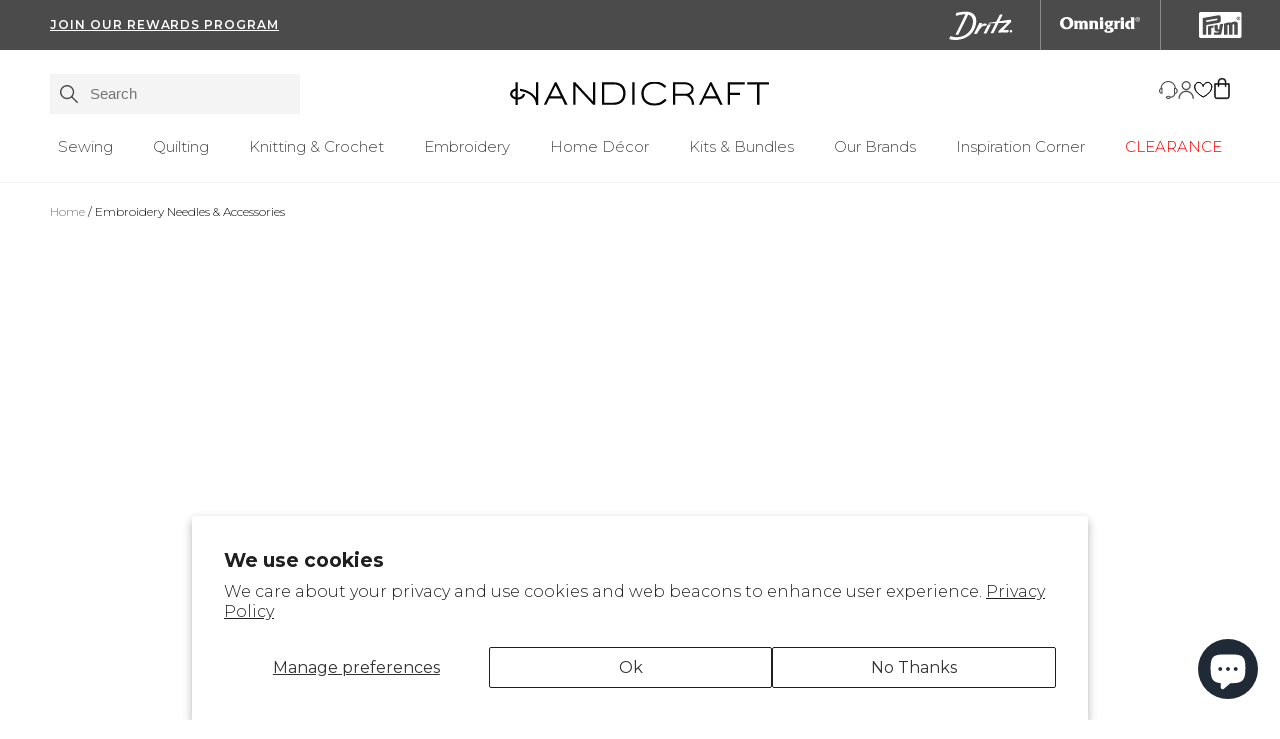

--- FILE ---
content_type: text/html; charset=utf-8
request_url: https://www.handicraft.com/collections/needles-accessories
body_size: 87968
content:
<!doctype html>
<html lang="en">
  <head>
    <!-- spicegems geoip country redirect speedup -->
    
    
      <script src="https://light.spicegems.org/0/js/scripttags/handicraft-prym/country_redirect_8cffd4381b1390ee6d41be5606a344a1.min.js?v=51&shop=handicraft-prym.myshopify.com"></script>
    
    <!-- spicegems geoip country redirect speedup -->
    <script type="text/javascript" src="https://edge.personalizer.io/storefront/2.0.0/js/shopify/storefront.min.js?key=53vqx-qlh1kuf0mdn1trc2lkw4kzo1gpf-dt9hz&shop=handicraft-prym.myshopify.com"></script>
<script>
window.LimeSpot = window.LimeSpot === undefined ? {} : LimeSpot;
LimeSpot.PageInfo = { Type: "Collection", Template: "collection", ReferenceIdentifier: "287025168553", Personalized: false };

LimeSpot.StoreInfo = { Theme: "Production | eHouse" };


LimeSpot.CartItems = [];
</script>





<script>
document.addEventListener('DOMContentLoaded', () => {
  let wishlistTitle
  let wishlistCards
  let productInfo = []
  const swymItems = document.getElementsByClassName("swym-is-anchor")

  function swymRenderWishlist(swat) {
    swat.fetch(function(products) {
      products.forEach(element => {
        productInfo.push(element)
      });
    });
  }

  if (!window.SwymCallbacks) {
    window.SwymCallbacks = [];
  }

  window.SwymCallbacks.push(swymRenderWishlist);

  function overwriteWishlistUrl () {
    Array.from(swymItems).forEach(function(item) {
      item.style.opacity = "0.5"
      item.style.curson = "wait"
      item.style.filter = "blur(1px)"
      item.addEventListener("click",function (e) {
        e.preventDefault();
      }, true);
    })

    if (swymItems.length) {
      observer.disconnect()
      updateWishlistTitle()
      document.getElementsByClassName("swym-user-login-status")[0].style.display = "flex"
      Array.from(swymItems).forEach(function(item, index) {
        let deleteIcon = document.getElementsByClassName("swym-delete-btn")[index]
        let closeIcon = deleteIcon.firstElementChild
        let addToCart = document.getElementsByClassName("swym-add-to-cart-btn")[index]
        let filteredProducts = productInfo.find(function (product, index) {
          if (product.dt == item.getAttribute("aria-label").split(" - ").slice(0, 1)[0]) {
            item.style.opacity = "1"
            item.style.curson = "pointer"
            item.style.filter = "unset"
            item.addEventListener("click", function (e) {
              if (e.target != deleteIcon && e.target != closeIcon) {
                e.stopPropagation()
                location.href = product.du
              }
            }, true);
          }
        })
      });
    }
    observer.observe(targetNode, config);

  }

  function clickWishlistCards() {
    wishlistCards = document.getElementsByClassName("swym-wishlist-list-card");
    if (wishlistCards.length) {
      observer.disconnect()
      document.getElementsByClassName("swym-user-login-status")[0].style.display = "none"
    }
    observer.observe(targetNode, config);
  }

  function updateWishlistTitle () {
    wishlistTitle = document.getElementsByClassName('swym-wishlist-main-title')[0];
    if (wishlistTitle) {
      observer.disconnect()
      wishlistTitle.innerHTML = 'My Favorites'
    }
    observer.observe(targetNode, config);
  }

  const targetNode = document.getElementById('swym-wishlist-render-container');
  const config = { attributes: true, childList: true, subtree: true };
  const callback = function(mutationsList, observer) {
    const swymItems = document.getElementsByClassName("swym-wishlist-item")
    for(const mutation of mutationsList) {
      if (mutation.type === 'childList' && !swymItems.length) {
        updateWishlistTitle()
        clickWishlistCards()
      }
      else if (mutation.type === 'childList' && swymItems.length) {
        overwriteWishlistUrl()
      }
    }
  };

  const observer = new MutationObserver(callback);

  if (document.getElementsByClassName("template--page.swym")[0]) {
    if (targetNode !== undefined) {
      observer.observe(targetNode, config);
    }
  }

  document.body.addEventListener('click', (e) => {
    let isWishButton = e.target.closest('.product-card__wishlist'),
        productPage = e.target.closest('.product-hero__wishlist'),
        isNewWishListButton = e.target.classList.contains('swym-new-wishlist-btn'),
        setDefaultWishList = false;

    if(isWishButton != null ||  productPage != null ){
      setTimeout( () => {
          let lists = document.body.querySelectorAll('.swym-wishlist-item');

          if(lists.length == 1) {
              lists[0].click();
              setDefaultWishList = true;
            }
      }, 1000) 
    }

    if(isNewWishListButton) {
      let currentItem = document.body.querySelectorAll('.swym-wishlist-item')
      if(currentItem.length == 1) {
        document.body.querySelectorAll('.swym-selected').forEach(element => {
          element.click();
        })
      }
    }
}, true)

})
</script>
<meta name="viewport" content="width=device-width, initial-scale=1.0">

<link rel="preconnect" href="https://fonts.gstatic.com">
<link href="https://fonts.googleapis.com/css2?family=Montserrat:ital,wght@0,300;0,400;0,500;0,600;0,700;0,800;0,900;1,300;1,400;1,500;1,600;1,700;1,800;1,900&display=swap" rel="stylesheet">



<script>
  var __GLOBAL__ = {
    // cdn: "//www.handicraft.com/cdn/shop/t/202/assets/test.jpg?v=44619".replace(/test.jpg\?\d*/, ''),
    cdn: "//www.handicraft.com/cdn/shop/t/202/assets/",
    cart: {"note":null,"attributes":{},"original_total_price":0,"total_price":0,"total_discount":0,"total_weight":0.0,"item_count":0,"items":[],"requires_shipping":false,"currency":"USD","items_subtotal_price":0,"cart_level_discount_applications":[],"checkout_charge_amount":0},
    routes: {
      recommendationsUrl: "/recommendations/products"
    },
    domain: "handicraft-prym",
    storefrontToken: "f3ed6577188f1b01076105cfda10c4d6",
    storefrontApiVersion: "2022-01"
  }
</script>











<script>
  const langIndex = {};
  
  langIndex["products.waitlist.success_title"] = "Translation missing: en.products.waitlist.success_title";
  langIndex["products.product.sold_out"] = "Sold Out";
  langIndex["products.product.add_to_cart"] = "Add to Cart";
  langIndex["products.product.sold_out"] = "Sold Out";
  langIndex["cart.general.subtotal"] = "Subtotal";
  langIndex["cart.label.maximum"] = "All available items are in your cart";
  langIndex["general.form_errors.no_valid_email"] = "Email invalid";
  langIndex["general.form_errors.required"] = "Field is required";
  langIndex["general.form_errors.password_length"] = "Password does not match required length";
  __GLOBAL__.langMessages = langIndex
</script>
<link href="//www.handicraft.com/cdn/shop/t/202/assets/tailwind.css?v=104222064600885944881756219087" rel="stylesheet" type="text/css" media="all" />
    <link href="//www.handicraft.com/cdn/shop/t/202/assets/main.min.css?v=150023576949418093251744306072" rel="stylesheet" type="text/css" media="all" />
    <link href="//www.handicraft.com/cdn/shop/t/202/assets/theme.css?v=137773023521735065211714583448" rel="stylesheet" type="text/css" media="all" />
    <link href="//www.handicraft.com/cdn/shop/t/202/assets/shea.css?v=136817388719326419721690311495" rel="stylesheet" type="text/css" media="all" />
    <link href="//www.handicraft.com/cdn/shop/t/202/assets/tiny-slider.css?v=178749223343845273321690311496" rel="stylesheet" type="text/css" media="all" />

    <!-- yotpo ugc script -->
    <script type="text/javascript">
      (function e() {
        var e = document.createElement('script');
        (e.type = 'text/javascript'),
          (e.async = true),
          (e.src = '//staticw2.yotpo.com/NprYaQMt56wfqXfvI0hSAA6dSipbm4ZS7OESOxe3/widget.js');
        var t = document.getElementsByTagName('script')[0];
        t.parentNode.insertBefore(e, t);
      })();
    </script>
    <!-- end yotpo ugc script -->

    <script src="https://cdn.jsdelivr.net/npm/tiny-slider@2.9.4/dist/min/tiny-slider.min.js"></script>
    <link href="https://cdn.jsdelivr.net/npm/tiny-slider@2.9.4/dist/tiny-slider.min.css" rel="stylesheet">

    

    
<title>Embroidery Needles &amp; Accessories&nbsp;&#124; Handicraft</title>


<meta property="og:site_name" content="Handicraft">
<meta property="og:url" content="https://www.handicraft.com/collections/needles-accessories">
<meta property="og:title" content="Embroidery Needles & Accessories">
<meta property="og:type" content="product.group">
<meta property="og:description" content="Handicraft is for makers of sewing, quilting, and knitting crafts. Make something beautiful with textile notions, tools, and supplies from Dritz, Omnigrid, and Prym.">

<meta name="twitter:card" content="summary_large_image">
<meta name="twitter:title" content="Embroidery Needles & Accessories">
<meta name="twitter:description" content="Handicraft is for makers of sewing, quilting, and knitting crafts. Make something beautiful with textile notions, tools, and supplies from Dritz, Omnigrid, and Prym.">


<script type="application/ld+json">
{
  "@context": "http://schema.org",
  "@type": "Organization",
  "name": "Handicraft",
  
  "sameAs": [
    "",
    "",
    "",
    "",
    "",
    "",
    "",
    ""
  ],
  "url": "https://www.handicraft.com"
}
</script>



  <link rel="shortcut icon" href="//www.handicraft.com/cdn/shop/files/Handicraft_Favicon_67x67_c0773e65-e5a9-420f-96d2-671b07db99dc_pico.png?v=1620651073" type="image/png" />
  <link rel="icon" type="image/png" href="//www.handicraft.com/cdn/shop/files/Handicraft_Favicon_67x67_c0773e65-e5a9-420f-96d2-671b07db99dc_196x196.png?v=1620651073" />
  <link rel="icon" type="image/png" href="//www.handicraft.com/cdn/shop/files/Handicraft_Favicon_67x67_c0773e65-e5a9-420f-96d2-671b07db99dc_96x96.png?v=1620651073" />
  <link rel="icon" type="image/png" href="//www.handicraft.com/cdn/shop/files/Handicraft_Favicon_67x67_c0773e65-e5a9-420f-96d2-671b07db99dc_32x32.png?v=1620651073" />
  <link rel="icon" type="image/png" href="//www.handicraft.com/cdn/shop/files/Handicraft_Favicon_67x67_c0773e65-e5a9-420f-96d2-671b07db99dc_16x16.png?v=1620651073" />
  <link rel="icon" type="image/png" href="//www.handicraft.com/cdn/shop/files/Handicraft_Favicon_67x67_c0773e65-e5a9-420f-96d2-671b07db99dc_128x.png?v=1620651073" />
  
    <link rel="apple-touch-icon-precomposed" href="//www.handicraft.com/cdn/shop/files/Handicraft_Favicon_67x67_c0773e65-e5a9-420f-96d2-671b07db99dc_57x57.png?v=1620651073" />
    <link rel="apple-touch-icon-precomposed" href="//www.handicraft.com/cdn/shop/files/Handicraft_Favicon_67x67_c0773e65-e5a9-420f-96d2-671b07db99dc_114x114.png?v=1620651073" />
    <link rel="apple-touch-icon-precomposed" href="//www.handicraft.com/cdn/shop/files/Handicraft_Favicon_67x67_c0773e65-e5a9-420f-96d2-671b07db99dc_72x72.png?v=1620651073" />
    <link rel="apple-touch-icon-precomposed" href="//www.handicraft.com/cdn/shop/files/Handicraft_Favicon_67x67_c0773e65-e5a9-420f-96d2-671b07db99dc_144x144.png?v=1620651073" />
    <link rel="apple-touch-icon-precomposed" href="//www.handicraft.com/cdn/shop/files/Handicraft_Favicon_67x67_c0773e65-e5a9-420f-96d2-671b07db99dc_60x60.png?v=1620651073" />
    <link rel="apple-touch-icon-precomposed" href="//www.handicraft.com/cdn/shop/files/Handicraft_Favicon_67x67_c0773e65-e5a9-420f-96d2-671b07db99dc_120x120.png?v=1620651073" />
    <link rel="apple-touch-icon-precomposed" href="//www.handicraft.com/cdn/shop/files/Handicraft_Favicon_67x67_c0773e65-e5a9-420f-96d2-671b07db99dc_76x76.png?v=1620651073" />
    <link rel="apple-touch-icon-precomposed" href="//www.handicraft.com/cdn/shop/files/Handicraft_Favicon_67x67_c0773e65-e5a9-420f-96d2-671b07db99dc_152x152.png?v=1620651073" />
  
  <meta name="application-name" content="&nbsp;"/>
  <meta name="msapplication-TileColor" content="#FFFFFF" />
  <meta name="msapplication-TileImage" content="//www.handicraft.com/cdn/shop/files/Handicraft_Favicon_67x67_c0773e65-e5a9-420f-96d2-671b07db99dc_144x144.png?v=1620651073" />
  <meta name="msapplication-square70x70logo" content="//www.handicraft.com/cdn/shop/files/Handicraft_Favicon_67x67_c0773e65-e5a9-420f-96d2-671b07db99dc_70x70.png?v=1620651073" />
  <meta name="msapplication-square150x150logo" content="//www.handicraft.com/cdn/shop/files/Handicraft_Favicon_67x67_c0773e65-e5a9-420f-96d2-671b07db99dc_150x150.png?v=1620651073" />
  <meta name="msapplication-wide310x150logo" content="//www.handicraft.com/cdn/shop/files/Handicraft_Favicon_67x67_c0773e65-e5a9-420f-96d2-671b07db99dc_310x150.png?v=1620651073" />
  <meta name="msapplication-square310x310logo" content="//www.handicraft.com/cdn/shop/files/Handicraft_Favicon_67x67_c0773e65-e5a9-420f-96d2-671b07db99dc_310x310.png?v=1620651073" />





    <!-- Google Tag Manager HEAD -->
    <script>(function(w,d,s,l,i){w[l]=w[l]||[];w[l].push({'gtm.start':
    new Date().getTime(),event:'gtm.js'});var f=d.getElementsByTagName(s)[0],
    j=d.createElement(s),dl=l!='dataLayer'?'&l='+l:'';j.async=true;j.src=
    'https://www.googletagmanager.com/gtm.js?id='+i+dl;f.parentNode.insertBefore(j,f);
    })(window,document,'script','dataLayer','GTM-NNWXPL3');</script>
    <!-- End Google Tag Manager HEAD -->



    <script>
  window.boostSDData = window.boostSDData || {};
  window.boostSDData.card_CTA = {
    cta_title:null,
    cta_url: "",
    description:null,
    image:"\/\/www.handicraft.com\/cdn\/shop\/files\/?v=44619",
    image_mobile:"\/\/www.handicraft.com\/cdn\/shop\/files\/?v=44619",
    position:null,
    position_mobile:null,
    title:null}

  window.boostSDData.card_CTA_two = {
    cta_title:null,
    cta_url: "",
    description:null,
    image:"\/\/www.handicraft.com\/cdn\/shop\/files\/?v=44619",
    image_mobile:"\/\/www.handicraft.com\/cdn\/shop\/files\/?v=44619",
    position:null,
    position_mobile:null,
    title:null}

  window.boostSDData.card_CTA_three = {
    cta_title:null,
    cta_url: "",
    description:null,
    image:"\/\/www.handicraft.com\/cdn\/shop\/files\/?v=44619",
    image_mobile:"\/\/www.handicraft.com\/cdn\/shop\/files\/?v=44619",
    position:null,
    position_mobile:null,
    title:null}

  window.boostSDData.collection = {
    products: [
      
      
        {
          id: 6871215636649,
          variants: [ 
             
              {
                id: 40149148696745,
                title: "Assorted 1\/5",
                barcode: "072879100969"
              } 
            ,  
              {
                id: 40149148663977,
                title: "Assorted 3\/9",
                barcode: "072879100976"
              } 
            ,  
              {
                id: 40149148795049,
                title: "Assorted 5\/10",
                barcode: "072879100983"
              } 
            ,  
              {
                id: 40149148762281,
                title: "Assorted 7",
                barcode: "072879100945"
              } 
            ,  
              {
                id: 40149148729513,
                title: "Assorted 8",
                barcode: "072879100952"
              } 
              
          ],
          media: [ 
             
              {
                src: "\/\/www.handicraft.com\/cdn\/shop\/files\/dqxb7ahd39z4gjn70orz.jpg?v=1754686283",
                alt: "56E-15|Dritz Embroidery Hand Needles, Size 1\/5, 12 pc"
              } 
            ,  
              {
                src: "\/\/www.handicraft.com\/cdn\/shop\/files\/wnjh3xvuf0q7klwtdlep.jpg?v=1754686283",
                alt: "56E-15|Dritz Embroidery Hand Needles, Size 1\/5, 12 pc"
              } 
            ,  
              {
                src: "\/\/www.handicraft.com\/cdn\/shop\/files\/rewuogif0w3wsnkatcf1.jpg?v=1754686283",
                alt: "56E-39|Dritz Embroidery Hand Needles, Size 3\/9, 16 pc"
              } 
            ,  
              {
                src: "\/\/www.handicraft.com\/cdn\/shop\/files\/xeiha4qrxalwshwwubku.jpg?v=1754686283",
                alt: "56E-39|Dritz Embroidery Hand Needles, Size 3\/9, 16 pc"
              } 
            ,  
              {
                src: "\/\/www.handicraft.com\/cdn\/shop\/files\/ciarxdzqjtvv8clz6i7q.jpg?v=1754686283",
                alt: "56E-39|Dritz Embroidery Hand Needles, Size 3\/9, 16 pc"
              } 
            ,  
              {
                src: "\/\/www.handicraft.com\/cdn\/shop\/files\/skt4rrbg2i07qtwbigoa.jpg?v=1754686283",
                alt: "56E-510|Dritz Embroidery Hand Needles, Size 5\/10, 16 pc"
              } 
            ,  
              {
                src: "\/\/www.handicraft.com\/cdn\/shop\/files\/zp3ot3ygh4dfhdmhufkn.jpg?v=1754686283",
                alt: "56E-510|Dritz Embroidery Hand Needles, Size 5\/10, 16 pc"
              } 
            ,  
              {
                src: "\/\/www.handicraft.com\/cdn\/shop\/files\/grom25rkvrwhyamfyfqb.jpg?v=1754686283",
                alt: "56E-7|Dritz Embroidery Hand Needles, Size 7, 16 pc"
              } 
            ,  
              {
                src: "\/\/www.handicraft.com\/cdn\/shop\/files\/zs9wciiti2kzv4fi8fri.jpg?v=1754686283",
                alt: "56E-7|Dritz Embroidery Hand Needles, Size 7, 16 pc"
              } 
            ,  
              {
                src: "\/\/www.handicraft.com\/cdn\/shop\/files\/nuzcnt8133pklbr3joy4.jpg?v=1754686283",
                alt: "56E-7|Dritz Embroidery Hand Needles, Size 7, 16 pc"
              } 
            ,  
              {
                src: "\/\/www.handicraft.com\/cdn\/shop\/files\/pwwqazhpfkbx0fn4xloo.jpg?v=1754686283",
                alt: "56E-7|Dritz Embroidery Hand Needles, Size 7, 16 pc"
              } 
            ,  
              {
                src: "\/\/www.handicraft.com\/cdn\/shop\/files\/dxgroezghcpa7uasr2lj.jpg?v=1754686283",
                alt: "56E-8|Dritz Embroidery Hand Needles, Size 8, 16 pc"
              } 
            ,  
              {
                src: "\/\/www.handicraft.com\/cdn\/shop\/files\/oi7ezswfkzlki6xe6cd3.jpg?v=1754686283",
                alt: "56E-8|Dritz Embroidery Hand Needles, Size 8, 16 pc"
              } 
            ,  
              {
                src: "\/\/www.handicraft.com\/cdn\/shop\/files\/xb62o92csuna2kx6s4jo.jpg?v=1754686283",
                alt: "56E-8|Dritz Embroidery Hand Needles, Size 8, 16 pc"
              } 
            ,  
              {
                src: "\/\/www.handicraft.com\/cdn\/shop\/files\/je8jgmy0bkopcwdckioz.jpg?v=1754686283",
                alt: "56E-8|Dritz Embroidery Hand Needles, Size 8, 16 pc"
              } 
              
          ],
        } 
      , 
        {
          id: 6871241228457,
          variants: [ 
             
              {
                id: 40149203714217,
                title: "Size 16",
                barcode: "072879103762"
              } 
            ,  
              {
                id: 40149203746985,
                title: "Assorted 18\/22",
                barcode: "072879101089"
              } 
            ,  
              {
                id: 40149203779753,
                title: "Size 20",
                barcode: "072879101072"
              } 
            ,  
              {
                id: 40149203812521,
                title: "Size 24\/26",
                barcode: "072879101096"
              } 
              
          ],
          media: [ 
             
              {
                src: "\/\/www.handicraft.com\/cdn\/shop\/files\/jnznwaei93tpgtx5d7xl.jpg?v=1754686305",
                alt: "56T-16|Dritz Tapestry Hand Needles, Size 16, 5 pc"
              } 
            ,  
              {
                src: "\/\/www.handicraft.com\/cdn\/shop\/files\/fsejz9zodd7hvdisds2j.jpg?v=1754686305",
                alt: "56T-16|Dritz Tapestry Hand Needles, Size 16, 5 pc"
              } 
            ,  
              {
                src: "\/\/www.handicraft.com\/cdn\/shop\/files\/d89fedus8idvt9qyhwuo.jpg?v=1754686305",
                alt: "56T-16|Dritz Tapestry Hand Needles, Size 16, 5 pc"
              } 
            ,  
              {
                src: "\/\/www.handicraft.com\/cdn\/shop\/files\/mcndfxflmhtaapqctp3i.jpg?v=1754686305",
                alt: "56T-16|Dritz Tapestry Hand Needles, Size 16, 5 pc"
              } 
            ,  
              {
                src: "\/\/www.handicraft.com\/cdn\/shop\/files\/aeaskdbv4tnxt6dbxt3c.jpg?v=1754686305",
                alt: "56T-16|Dritz Tapestry Hand Needles, Size 16, 5 pc"
              } 
            ,  
              {
                src: "\/\/www.handicraft.com\/cdn\/shop\/files\/rsc4mspklpxuxjuw0xkj.jpg?v=1754686305",
                alt: "56T1822|Dritz Tapestry Hand Needles, Size 18\/22, 6 pc"
              } 
            ,  
              {
                src: "\/\/www.handicraft.com\/cdn\/shop\/files\/dfzanyeiaa6v7yat6sqi.jpg?v=1754686305",
                alt: "56T1822|Dritz Tapestry Hand Needles, Size 18\/22, 6 pc"
              } 
            ,  
              {
                src: "\/\/www.handicraft.com\/cdn\/shop\/files\/lcw4igvnuvfc36a7ivhw.jpg?v=1754686305",
                alt: "56T-20|Dritz Tapestry Hand Needles, Size 20, 6 pc"
              } 
            ,  
              {
                src: "\/\/www.handicraft.com\/cdn\/shop\/files\/w6etw56dit0th4fgnfzy.jpg?v=1754686305",
                alt: "56T-20|Dritz Tapestry Hand Needles, Size 20, 6 pc"
              } 
            ,  
              {
                src: "\/\/www.handicraft.com\/cdn\/shop\/files\/vsqkzxiufhpwgdtfeejp.jpg?v=1754686305",
                alt: "56T-20|Dritz Tapestry Hand Needles, Size 20, 6 pc"
              } 
            ,  
              {
                src: "\/\/www.handicraft.com\/cdn\/shop\/files\/aahd0eyq6ovuydzk2p7h.jpg?v=1754686305",
                alt: "56T-20|56T1822|Dritz Tapestry Hand Needles, Size 18\/22, 6 pc"
              } 
            ,  
              {
                src: "\/\/www.handicraft.com\/cdn\/shop\/files\/jusz8159ikg0r7t8rnt3.png?v=1754686305",
                alt: "56T2426|Dritz Tapestry Hand Needles, Size 24\/26, 6 pc"
              } 
            ,  
              {
                src: "\/\/www.handicraft.com\/cdn\/shop\/files\/uunfhvbgncybw0azohmw.jpg?v=1754686305",
                alt: "56T2426|Dritz Tapestry Hand Needles, Size 24\/26, 6 pc"
              } 
            ,  
              {
                src: "\/\/www.handicraft.com\/cdn\/shop\/files\/t8ged27gipbn0aigvagf.jpg?v=1754686305",
                alt: "56T2426|Dritz Tapestry Hand Needles, Size 24\/26, 6 pc"
              } 
            ,  
              {
                src: "\/\/www.handicraft.com\/cdn\/shop\/files\/u7wa4xxzd7zb6ylnmcof.jpg?v=1754686305",
                alt: "56T2426|Dritz Tapestry Hand Needles, Size 24\/26, 6 pc"
              } 
              
          ],
        } 
      , 
        {
          id: 6871237460137,
          variants: [ 
             
              {
                id: 40149194801321,
                title: "Default Title",
                barcode: "072879104240"
              } 
              
          ],
          media: [ 
             
              {
                src: "\/\/www.handicraft.com\/cdn\/shop\/files\/am9pdgrlfpps326r6aap.png?v=1754689234",
                alt: "56CH1822|Dritz Chenille Hand Needles, Size 18\/22, 6 pc"
              } 
            ,  
              {
                src: "\/\/www.handicraft.com\/cdn\/shop\/files\/eyez8z4h0phzxbfltena.jpg?v=1754689234",
                alt: "56CH1822|Dritz Chenille Hand Needles, Size 18\/22, 6 pc"
              } 
            ,  
              {
                src: "\/\/www.handicraft.com\/cdn\/shop\/files\/xk1fbp4ajdenhapujarm.jpg?v=1754689234",
                alt: "56CH1822|Dritz Chenille Hand Needles, Size 18\/22, 6 pc"
              } 
              
          ],
        } 
      , 
        {
          id: 6871236608169,
          variants: [ 
             
              {
                id: 40149193359529,
                title: "Default Title",
                barcode: "072879100921"
              } 
              
          ],
          media: [ 
             
              {
                src: "\/\/www.handicraft.com\/cdn\/shop\/files\/qyb9lxgcrfsggjlhtyjy.jpg?v=1754688784",
                alt: "56C-2|Dritz Crewel Hand Needles, Size 2, 12 pc"
              } 
            ,  
              {
                src: "\/\/www.handicraft.com\/cdn\/shop\/files\/jlrtgdcuuxf7aualdsvo.jpg?v=1754688784",
                alt: "56C-2|Dritz Crewel Hand Needles, Size 2, 12 pc"
              } 
            ,  
              {
                src: "\/\/www.handicraft.com\/cdn\/shop\/files\/yehfy9ficl1hjahahr3h.jpg?v=1754688784",
                alt: "56C-2|Dritz Crewel Hand Needles, Size 2, 12 pc"
              } 
            ,  
              {
                src: "\/\/www.handicraft.com\/cdn\/shop\/files\/zcshuvivirzr7lf9ousl.jpg?v=1754688784",
                alt: "56C-2|Dritz Crewel Hand Needles, Size 2, 12 pc"
              } 
              
          ],
        } 
      , 
        {
          id: 7431853637801,
          variants: [ 
             
              {
                id: 42006762520745,
                title: "1 pc",
                barcode: "089516109001"
              } 
              
          ],
          media: [ 
             
              {
                src: "\/\/www.handicraft.com\/cdn\/shop\/products\/cxxp740ulwnikj5faqmg.jpg?v=1762188285",
                alt: "NT-1|LoRan Long Eye Needle Threader"
              } 
            ,  
              {
                src: "\/\/www.handicraft.com\/cdn\/shop\/products\/mfeukykt3zko7v5elgkg.jpg?v=1762188285",
                alt: "NT-1|LoRan Long Eye Needle Threader"
              } 
            ,  
              {
                src: "\/\/www.handicraft.com\/cdn\/shop\/products\/qivmmfl45qwn8z1luszk.jpg?v=1762188285",
                alt: "NT-1|LoRan Long Eye Needle Threader"
              } 
            ,  
              {
                src: "\/\/www.handicraft.com\/cdn\/shop\/products\/zapu5fc8grap0evlwvul.jpg?v=1762188285",
                alt: "NT-1B|LoRan Long Eye Needle Threader, 50 pc"
              } 
              
          ],
        } 
      , 
        {
          id: 6871238934697,
          variants: [ 
             
              {
                id: 40149197947049,
                title: "Default Title",
                barcode: "072879104035"
              } 
              
          ],
          media: [ 
             
              {
                src: "\/\/www.handicraft.com\/cdn\/shop\/files\/wyho5mzn0jd3t44p944a.jpg?v=1754689235",
                alt: "56RE|Dritz Ribbon Embroidery Hand Needles, 14 pc"
              } 
            ,  
              {
                src: "\/\/www.handicraft.com\/cdn\/shop\/files\/fdj11xalrglccterk8yh.jpg?v=1754689235",
                alt: "56RE|Dritz Ribbon Embroidery Hand Needles, 14 pc"
              } 
            ,  
              {
                src: "\/\/www.handicraft.com\/cdn\/shop\/files\/jb6syunkue657dzoz5dr.jpg?v=1754689235",
                alt: "56RE|Dritz Ribbon Embroidery Hand Needles, 14 pc"
              } 
              
          ],
        } 
      , 
        {
          id: 7310495842473,
          variants: [ 
             
              {
                id: 41657372639401,
                title: "Default Title",
                barcode: "072879030501"
              } 
              
          ],
          media: [ 
             
              {
                src: "\/\/www.handicraft.com\/cdn\/shop\/files\/jnki8x2htdy13epdwjfj.jpg?v=1754688776",
                alt: "3050|Dritz 2\" \u0026 2-1\/2\" Curved Needles, 4 pc"
              } 
            ,  
              {
                src: "\/\/www.handicraft.com\/cdn\/shop\/files\/ekpr0tz9xg0l464yg2xg.jpg?v=1754688776",
                alt: "3050|Dritz 2\" \u0026 2-1\/2\" Curved Needles, 4 pc"
              } 
            ,  
              {
                src: "\/\/www.handicraft.com\/cdn\/shop\/files\/t5yaeob4dnbhjhgcvsps.jpg?v=1754688776",
                alt: "3050|Dritz 2\" \u0026 2-1\/2\" Curved Needles, 4 pc"
              } 
            ,  
              {
                src: "\/\/www.handicraft.com\/cdn\/shop\/files\/escqpk7hxkeoj8io4ntm.jpg?v=1754688776",
                alt: "3050|Dritz 2\" \u0026 2-1\/2\" Curved Needles, 4 pc"
              } 
            ,  
              {
                src: "\/\/www.handicraft.com\/cdn\/shop\/files\/ouj2kxt0l8i1snsst1kk.jpg?v=1754688776",
                alt: "3050|Dritz 2\" \u0026 2-1\/2\" Curved Needles, 4 pc"
              } 
            ,  
              {
                src: "\/\/www.handicraft.com\/cdn\/shop\/files\/eqcjuzeqzl50vtyqhp7s.jpg?v=1754688776",
                alt: "3050|Dritz 2\" \u0026 2-1\/2\" Curved Needles, 4 pc"
              } 
              
          ],
        } 
      , 
        {
          id: 6871235690665,
          variants: [ 
             
              {
                id: 40149191360681,
                title: "Assorted 3\/9",
                barcode: "072879100891"
              } 
            ,  
              {
                id: 40149191393449,
                title: "Size 7",
                barcode: "072879100860"
              } 
            ,  
              {
                id: 40149191327913,
                title: "Size 10",
                barcode: "072879102352"
              } 
              
          ],
          media: [ 
             
              {
                src: "\/\/www.handicraft.com\/cdn\/shop\/files\/d9mczwpxtugsoiurugai.jpg?v=1754686304",
                alt: "56B-39|Dritz Quilting Between Hand Needles, Size 3\/9, 20 pc"
              } 
            ,  
              {
                src: "\/\/www.handicraft.com\/cdn\/shop\/files\/fdwzmifc7bsjfg9bztji.jpg?v=1754686304",
                alt: "56B-39|Dritz Quilting Between Hand Needles, Size 3\/9, 20 pc"
              } 
            ,  
              {
                src: "\/\/www.handicraft.com\/cdn\/shop\/files\/afb6j46jy1imvop1rsr3.jpg?v=1754686304",
                alt: "56B-39|Dritz Quilting Between Hand Needles, Size 3\/9, 20 pc"
              } 
            ,  
              {
                src: "\/\/www.handicraft.com\/cdn\/shop\/files\/nrs0m1grjkq7rmqrjueg.jpg?v=1754686304",
                alt: "56B-7|Dritz Quilting Between Hand Needles, Size 7, 20 pc"
              } 
            ,  
              {
                src: "\/\/www.handicraft.com\/cdn\/shop\/files\/gblypsnokumnieqvqif6.jpg?v=1754686304",
                alt: "56B-7|Dritz Quilting Between Hand Needles, Size 7, 20 pc"
              } 
            ,  
              {
                src: "\/\/www.handicraft.com\/cdn\/shop\/files\/j82via07xdtxqcdmwkbv.jpg?v=1754686304",
                alt: "56B-7|Dritz Quilting Between Hand Needles, Size 7, 20 pc"
              } 
            ,  
              {
                src: "\/\/www.handicraft.com\/cdn\/shop\/files\/qbdchhrowgi23ag8vubm.jpg?v=1754686304",
                alt: "56B-7|Dritz Quilting Between Hand Needles, Size 7, 20 pc"
              } 
            ,  
              {
                src: "\/\/www.handicraft.com\/cdn\/shop\/files\/z6zs64cxfvoq1r1azanr.jpg?v=1754686304",
                alt: "56B-10|Dritz Quilting Between Hand Needles, Size 10, 20 pc"
              } 
            ,  
              {
                src: "\/\/www.handicraft.com\/cdn\/shop\/files\/km5ddoemtrhk9wdoh1bm.jpg?v=1754686304",
                alt: "56B-10|Dritz Quilting Between Hand Needles, Size 10, 20 pc"
              } 
            ,  
              {
                src: "\/\/www.handicraft.com\/cdn\/shop\/files\/aj1luvbkyxzw37yjj9lo.jpg?v=1754686304",
                alt: "56B-10|Dritz Quilting Between Hand Needles, Size 10, 20 pc"
              } 
            ,  
              {
                src: "\/\/www.handicraft.com\/cdn\/shop\/files\/umtgay6g2qd7elr9qjtb.jpg?v=1754686304",
                alt: "56B-10|Dritz Quilting Between Hand Needles, Size 10, 20 pc"
              } 
              
          ],
        } 
      , 
        {
          id: 7310498005161,
          variants: [ 
             
              {
                id: 41657376112809,
                title: "Default Title",
                barcode: "072879034134"
              } 
              
          ],
          media: [ 
             
              {
                src: "\/\/www.handicraft.com\/cdn\/shop\/products\/gekiefn7icachcycq6gh.jpg?v=1754689225",
                alt: "3413|Dritz Quilters Needle Collection, Assorted, 24 pc"
              } 
            ,  
              {
                src: "\/\/www.handicraft.com\/cdn\/shop\/products\/thwdckpzgovtok9ewa4y.jpg?v=1754689225",
                alt: "3413|Dritz Quilters Needle Collection, Assorted, 24 pc"
              } 
            ,  
              {
                src: "\/\/www.handicraft.com\/cdn\/shop\/products\/sf4hqn43fm7d24qfyigm.jpg?v=1754689225",
                alt: "3413|Dritz Quilters Needle Collection, Assorted, 24 pc"
              } 
            ,  
              {
                src: "\/\/www.handicraft.com\/cdn\/shop\/products\/pzezc10uv4w6t2jx0pch.jpg?v=1754689225",
                alt: "3413|Dritz Quilters Needle Collection, Assorted, 24 pc"
              } 
            ,  
              {
                src: "\/\/www.handicraft.com\/cdn\/shop\/products\/hayqpznrbpyaal13ih81.jpg?v=1754689225",
                alt: "3413|Dritz Quilters Needle Collection, Assorted, 24 pc"
              } 
              
          ],
        } 
      , 
        {
          id: 7489664811177,
          variants: [ 
             
              {
                id: 42223077163177,
                title: "Default Title",
                barcode: "4002276119826"
              } 
              
          ],
          media: [ 
             
              {
                src: "\/\/www.handicraft.com\/cdn\/shop\/products\/lqpvwd3rwq2y20pl9n0r.jpg?v=1754689258",
                alt: "611982|Prym Embroidery Box, Clear, 23 Compartments"
              } 
            ,  
              {
                src: "\/\/www.handicraft.com\/cdn\/shop\/products\/lxw9b8szua03d7dkuxhm.jpg?v=1754689258",
                alt: "611982|Prym Embroidery Box, Clear, 23 Compartments"
              } 
              
          ],
        } 
      , 
        {
          id: 7271809974441,
          variants: [ 
             
              {
                id: 41525402108073,
                title: "Default Title",
                barcode: "072879031133"
              } 
              
          ],
          media: [ 
             
              {
                src: "\/\/www.handicraft.com\/cdn\/shop\/files\/plrwj2w6lh89coxwpfxv.jpg?v=1754688776",
                alt: "3113|Dritz 3\/4\" Dipped Head Applique Pins, White, 150 pc"
              } 
            ,  
              {
                src: "\/\/www.handicraft.com\/cdn\/shop\/files\/hjolzbfcfo8n0nj1cskn.jpg?v=1754688776",
                alt: "3113|Dritz 3\/4\" Dipped Head Applique Pins, White, 150 pc"
              } 
            ,  
              {
                src: "\/\/www.handicraft.com\/cdn\/shop\/files\/qxx0jnpqgadsvsxmtksk.jpg?v=1754688776",
                alt: "3113|Dritz 3\/4\" Dipped Head Applique Pins, White, 150 pc"
              } 
              
          ],
        } 
      , 
        {
          id: 7431854948521,
          variants: [ 
             
              {
                id: 42006765011113,
                title: "Default Title",
                barcode: "089516108004"
              } 
              
          ],
          media: [ 
             
              {
                src: "\/\/www.handicraft.com\/cdn\/shop\/products\/wfgdjqjj3czhyaquicol.jpg?v=1754688790",
                alt: "CN-1|LoRan Magnetic Needle Case"
              } 
            ,  
              {
                src: "\/\/www.handicraft.com\/cdn\/shop\/products\/yl25vt7vjv7f4xayo8md.jpg?v=1754688790",
                alt: "CN-1|LoRan Magnetic Needle Case"
              } 
            ,  
              {
                src: "\/\/www.handicraft.com\/cdn\/shop\/products\/zdpkapgvrkpijetj42oh.jpg?v=1754688790",
                alt: "CN-1|LoRan Magnetic Needle Case"
              } 
              
          ],
        } 
      , 
        {
          id: 7431855079593,
          variants: [ 
             
              {
                id: 42006765174953,
                title: "Default Title",
                barcode: "089516201293"
              } 
              
          ],
          media: [ 
             
              {
                src: "\/\/www.handicraft.com\/cdn\/shop\/products\/x0dbtmjqolj2sg2xpe0a.jpg?v=1754688790",
                alt: "40033|LoRan Tail End Weaver, 2 pc"
              } 
            ,  
              {
                src: "\/\/www.handicraft.com\/cdn\/shop\/products\/anr0uvp5avotvsmd2gep.jpg?v=1754688790",
                alt: "40033|LoRan Tail End Weaver, 2 pc"
              } 
            ,  
              {
                src: "\/\/www.handicraft.com\/cdn\/shop\/products\/iw88tlplhihygz5fz61y.jpg?v=1754688790",
                alt: "40033|LoRan Tail End Weaver, 2 pc"
              } 
              
          ],
        } 
      , 
        {
          id: 7431853310121,
          variants: [ 
             
              {
                id: 42006762061993,
                title: "Default Title",
                barcode: "089516103009"
              } 
              
          ],
          media: [ 
             
              {
                src: "\/\/www.handicraft.com\/cdn\/shop\/products\/tih5swxovcujgdgb3e3e.jpg?v=1740574721",
                alt: "MC-3P|LoRan Cross-Stitch Master Cards, 3 pc"
              } 
            ,  
              {
                src: "\/\/www.handicraft.com\/cdn\/shop\/products\/zhzp2j7abofggzr8eo53.jpg?v=1740574722",
                alt: "MC-3P|LoRan Cross-Stitch Master Cards, 3 pc"
              } 
            ,  
              {
                src: "\/\/www.handicraft.com\/cdn\/shop\/products\/x5wfchepfmf8uuzaqjde.jpg?v=1740574723",
                alt: "MC-3P|LoRan Cross-Stitch Master Cards, 3 pc"
              } 
            ,  
              {
                src: "\/\/www.handicraft.com\/cdn\/shop\/products\/xq93polamluzu8jg10ay.jpg?v=1740574724",
                alt: "MC-3P|LoRan Cross-Stitch Master Cards, 3 pc"
              } 
              
          ],
        } 
      , 
        {
          id: 7593227157673,
          variants: [ 
             
              {
                id: 42567425491113,
                title: "Default Title",
                barcode: "072879629644"
              } 
              
          ],
          media: [ 
             
              {
                src: "\/\/www.handicraft.com\/cdn\/shop\/products\/vshrpxs5wcypdiodnqsu.jpg?v=1762188280",
                alt: "Z10460|Dritz Sewing Basket Embroidery Set, Small"
              } 
            ,  
              {
                src: "\/\/www.handicraft.com\/cdn\/shop\/products\/sfzbvz9yjiqaxb1c1cjs.jpg?v=1762188280",
                alt: "Z10460|Dritz Sewing Basket Embroidery Set, Small"
              } 
            ,  
              {
                src: "\/\/www.handicraft.com\/cdn\/shop\/products\/h7aioejlhfqi0hszv0tx.jpg?v=1762188280",
                alt: "Z10460|Dritz Sewing Basket Embroidery Set, Small"
              } 
            ,  
              {
                src: "\/\/www.handicraft.com\/cdn\/shop\/products\/ryvrersb2flbcgarhued.jpg?v=1762188280",
                alt: "Z10460|Dritz Sewing Basket Embroidery Set, Small"
              } 
            ,  
              {
                src: "\/\/www.handicraft.com\/cdn\/shop\/products\/d4xtcmkuczbd4elrql9m.jpg?v=1762188280",
                alt: "Z10460|Dritz Sewing Basket Embroidery Set, Small"
              } 
              
          ],
        } 
      , 
        {
          id: 7655998849193,
          variants: [ 
             
              {
                id: 42749921001641,
                title: "49 pc",
                barcode: "4002271282594"
              } 
            ,  
              {
                id: 42762453942441,
                title: "30 pc",
                barcode: "4002271286004"
              } 
            ,  
              {
                id: 42749921034409,
                title: "50 pc",
                barcode: "4002271284000"
              } 
              
          ],
          media: [ 
             
              {
                src: "\/\/www.handicraft.com\/cdn\/shop\/products\/i0ejb9wexpqizae4wgzj.jpg?v=1754686333",
                alt: "128259|Prym Embroidery\/Darning Hand Needles \u0026 Threader, Assorted, 49 pc"
              } 
            ,  
              {
                src: "\/\/www.handicraft.com\/cdn\/shop\/products\/dgzctqp3c0yf11lb5dya.jpg?v=1754686333",
                alt: "128259|Prym Embroidery\/Darning Hand Needles \u0026 Threader, Assorted, 49 pc"
              } 
            ,  
              {
                src: "\/\/www.handicraft.com\/cdn\/shop\/products\/mgrihkx7gbfbdjyzfcqe.jpg?v=1754686333",
                alt: "128259|Prym Embroidery\/Darning Hand Needles \u0026 Threader, Assorted, 49 pc"
              } 
            ,  
              {
                src: "\/\/www.handicraft.com\/cdn\/shop\/products\/lo1defyvygo72i3mqvg1.jpg?v=1754686333",
                alt: "128610|Prym Tapestry\/Darning Hand Needles, Assorted, 24 pc"
              } 
            ,  
              {
                src: "\/\/www.handicraft.com\/cdn\/shop\/products\/ocej8wyaalmzshevuowq.jpg?v=1754686333",
                alt: "128600|Prym Tapestry\/Darning Hand Needles, Assorted, 30 pc"
              } 
            ,  
              {
                src: "\/\/www.handicraft.com\/cdn\/shop\/products\/m87xs0ax7dyfx23ylu95.jpg?v=1754686333",
                alt: "128600|Prym Tapestry\/Darning Hand Needles, Assorted, 30 pc"
              } 
            ,  
              {
                src: "\/\/www.handicraft.com\/cdn\/shop\/products\/g62d1c3c9w3nqckvz3x8.jpg?v=1754686333",
                alt: "128600|Prym Tapestry\/Darning Hand Needles, Assorted, 30 pc"
              } 
            ,  
              {
                src: "\/\/www.handicraft.com\/cdn\/shop\/products\/qpgheotoymmmtexyt4gx.jpg?v=1754686333",
                alt: "128400|Prym Embroidery\/Darning Hand Needles \u0026 Threader, Assorted, 50 pc"
              } 
            ,  
              {
                src: "\/\/www.handicraft.com\/cdn\/shop\/products\/abdclka5pmetuxzf2vq5.jpg?v=1754686333",
                alt: "128400|Prym Embroidery\/Darning Hand Needles \u0026 Threader, Assorted, 50 pc"
              } 
            ,  
              {
                src: "\/\/www.handicraft.com\/cdn\/shop\/products\/ukbew5olr6zsjondiqye.jpg?v=1754686333",
                alt: "128400|Prym Embroidery\/Darning Hand Needles \u0026 Threader, Assorted, 50 pc"
              } 
              
          ],
        } 
      , 
        {
          id: 7659594023081,
          variants: [ 
             
              {
                id: 42762439819433,
                title: "5 pc",
                barcode: "4002271311072"
              } 
            ,  
              {
                id: 42762439852201,
                title: "6 pc",
                barcode: "4002271311218"
              } 
            ,  
              {
                id: 42762439884969,
                title: "10 pc",
                barcode: "4002271311249"
              } 
              
          ],
          media: [ 
             
              {
                src: "\/\/www.handicraft.com\/cdn\/shop\/products\/cnw2fddkksleqzbsryo4.jpg?v=1754686333",
                alt: "131107|Prym Craft Hand Needles, Assorted, 5 pc"
              } 
            ,  
              {
                src: "\/\/www.handicraft.com\/cdn\/shop\/products\/emx4rjik37phqjndawxe.jpg?v=1754686333",
                alt: "131107|Prym Craft Hand Needles, Assorted, 5 pc"
              } 
            ,  
              {
                src: "\/\/www.handicraft.com\/cdn\/shop\/products\/uj9u2douy1qi0owd2mli.jpg?v=1754686333",
                alt: "131107|Prym Craft Hand Needles, Assorted, 5 pc"
              } 
            ,  
              {
                src: "\/\/www.handicraft.com\/cdn\/shop\/products\/v2vx7wo90a6somlafwff.jpg?v=1754686333",
                alt: "131121|Prym Craft Hand Needles, Assorted, 6 pc"
              } 
            ,  
              {
                src: "\/\/www.handicraft.com\/cdn\/shop\/products\/ktl09lu1yb5bnqf9xeyo.jpg?v=1754686333",
                alt: "131121|Prym Craft Hand Needles, Assorted, 6 pc"
              } 
            ,  
              {
                src: "\/\/www.handicraft.com\/cdn\/shop\/products\/bz59pc9iy5r88o2nv5tp.jpg?v=1754686333",
                alt: "131121|Prym Craft Hand Needles, Assorted, 6 pc"
              } 
            ,  
              {
                src: "\/\/www.handicraft.com\/cdn\/shop\/products\/qh3ddw3rdgpefs7mgneh.jpg?v=1754686333",
                alt: "131124|Prym Craft Hand Needles, Assorted, 10 pc"
              } 
            ,  
              {
                src: "\/\/www.handicraft.com\/cdn\/shop\/products\/yavjq3bi87yui9twcam2.jpg?v=1754686333",
                alt: "131124|Prym Craft Hand Needles, Assorted, 10 pc"
              } 
            ,  
              {
                src: "\/\/www.handicraft.com\/cdn\/shop\/products\/c93ufnrtbaf7gibc4dm5.jpg?v=1754686333",
                alt: "131124|Prym Craft Hand Needles, Assorted, 10 pc"
              } 
              
          ],
        } 
      , 
        {
          id: 7659600543913,
          variants: [ 
             
              {
                id: 42762460397737,
                title: "Default Title",
                barcode: "4002271245506"
              } 
              
          ],
          media: [ 
             
              {
                src: "\/\/www.handicraft.com\/cdn\/shop\/products\/zwryksuib3znozzktqss.jpg?v=1754688810",
                alt: "124550|Prym Chenille\/Tapestry Needles \u0026 Threader, No. 18-22, 16 pc"
              } 
            ,  
              {
                src: "\/\/www.handicraft.com\/cdn\/shop\/products\/kuncjqbe77itivnourwo.jpg?v=1754688810",
                alt: "124550|Prym Chenille\/Tapestry Needles \u0026 Threader, No. 18-22, 16 pc"
              } 
            ,  
              {
                src: "\/\/www.handicraft.com\/cdn\/shop\/products\/ycgqx43lh6teoiea9yta.jpg?v=1754688810",
                alt: "124550|Prym Chenille\/Tapestry Needles \u0026 Threader, No. 18-22, 16 pc"
              } 
              
          ],
        } 
      , 
        {
          id: 7659613585577,
          variants: [ 
             
              {
                id: 42762504044713,
                title: "Default Title",
                barcode: "4002271243793"
              } 
              
          ],
          media: [ 
             
              {
                src: "\/\/www.handicraft.com\/cdn\/shop\/products\/xsyxqtylgdfhfpna9hzp.jpg?v=1740560182",
                alt: "124379|Prym Pearl Sewing Hand Needles, 25 pc"
              } 
            ,  
              {
                src: "\/\/www.handicraft.com\/cdn\/shop\/products\/m6ujk9qitijbmrks8mhy.jpg?v=1740560183",
                alt: "124379|Prym Pearl Sewing Hand Needles, 25 pc"
              } 
              
          ],
        } 
      , 
        {
          id: 7687210303657,
          variants: [ 
             
              {
                id: 42849679245481,
                title: "Default Title",
                barcode: "072879030518"
              } 
              
          ],
          media: [ 
             
              {
                src: "\/\/www.handicraft.com\/cdn\/shop\/products\/ustokjhpmkwfzqvksu0j.jpg?v=1754688812",
                alt: "3051|Dritz Gold-Eye Wool Appliqué Needles, Size 1, 10 pc"
              } 
            ,  
              {
                src: "\/\/www.handicraft.com\/cdn\/shop\/products\/rpsdw3of87p23xuvlvef.jpg?v=1754688812",
                alt: "3051|Dritz Gold-Eye Wool Appliqué Needles, Size 1, 10 pc"
              } 
            ,  
              {
                src: "\/\/www.handicraft.com\/cdn\/shop\/products\/mxqp9mqofhe1rijlajyq.jpg?v=1754688812",
                alt: "3051|Dritz Gold-Eye Wool Appliqué Needles, Size 1, 10 pc"
              } 
            ,  
              {
                src: "\/\/www.handicraft.com\/cdn\/shop\/products\/txxheovguml1gor0hh8b.jpg?v=1754688812",
                alt: "3051|Dritz Gold-Eye Wool Appliqué Needles, Size 1, 10 pc"
              } 
              
          ],
        } 
      , 
        {
          id: 7687210434729,
          variants: [ 
             
              {
                id: 42849679376553,
                title: "Default Title",
                barcode: "072879030686"
              } 
              
          ],
          media: [ 
             
              {
                src: "\/\/www.handicraft.com\/cdn\/shop\/products\/b359kvwwhrmqigicxm0i.jpg?v=1754689263",
                alt: "3068|Dritz Gold-Eye Easy Threading Needles, Sizes 5\/7\/9, 12 pc"
              } 
            ,  
              {
                src: "\/\/www.handicraft.com\/cdn\/shop\/products\/yz1h5kcwybq9cwecni5l.jpg?v=1754689263",
                alt: "3068|Dritz Gold-Eye Easy Threading Needles, Sizes 5\/7\/9, 12 pc"
              } 
            ,  
              {
                src: "\/\/www.handicraft.com\/cdn\/shop\/products\/jbwza83mwtgpjyk4na1m.jpg?v=1754689263",
                alt: "3068|Dritz Gold-Eye Easy Threading Needles, Sizes 5\/7\/9, 12 pc"
              } 
            ,  
              {
                src: "\/\/www.handicraft.com\/cdn\/shop\/products\/rtj4zrrpiq8cesoyouzs.jpg?v=1754689263",
                alt: "3068|Dritz Gold-Eye Easy Threading Needles, Sizes 5\/7\/9, 12 pc"
              } 
              
          ],
        } 
      , 
        {
          id: 7757968179369,
          variants: [ 
             
              {
                id: 43115453776041,
                title: "Default Title",
                barcode: "4002271212959"
              } 
              
          ],
          media: [ 
             
              {
                src: "\/\/www.handicraft.com\/cdn\/shop\/files\/qmhybwwndflytgdx75rs.jpg?v=1754689264",
                alt: "121295|Prym Sharps Hand Needles, No. 5-9, 20 PC"
              } 
              
          ],
        } 
      , 
        {
          id: 7757968212137,
          variants: [ 
             
              {
                id: 43115453808809,
                title: "Default Title",
                barcode: "4002271213178"
              } 
              
          ],
          media: [ 
             
              {
                src: "\/\/www.handicraft.com\/cdn\/shop\/files\/befvrzdpu36isophnlr8.jpg?v=1754689264",
                alt: "121317|Prym Household Hand Needles, Assorted, 12 PC"
              } 
            ,  
              {
                src: "\/\/www.handicraft.com\/cdn\/shop\/files\/ey0yntw8ommrndafa8te.jpg?v=1754689264",
                alt: "121317|Prym Household Hand Needles, Assorted, 12 PC"
              } 
            ,  
              {
                src: "\/\/www.handicraft.com\/cdn\/shop\/files\/nqkkadg7gqs0bkxghffn.jpg?v=1754689264",
                alt: "121317|Prym Household Hand Needles, Assorted, 12 PC"
              } 
              
          ],
        } 
      , 
        {
          id: 7757968277673,
          variants: [ 
             
              {
                id: 43115453874345,
                title: "Default Title",
                barcode: "4002271244295"
              } 
              
          ],
          media: [ 
             
              {
                src: "\/\/www.handicraft.com\/cdn\/shop\/files\/dnd1rsrkqucqrheodqpn.jpg?v=1754689264",
                alt: "124429|Prym Self-Threading Hand Needles, No. 5-9, 6 PC"
              } 
            ,  
              {
                src: "\/\/www.handicraft.com\/cdn\/shop\/files\/wn3trghqzwlmnts3cr6n.jpg?v=1754689264",
                alt: "124429|Prym Self-Threading Hand Needles, No. 5-9, 6 PC"
              } 
            ,  
              {
                src: "\/\/www.handicraft.com\/cdn\/shop\/files\/z3ktmofalkqmm1zjpjy9.jpg?v=1754689264",
                alt: "124429|Prym Self-Threading Hand Needles, No. 5-9, 6 PC"
              } 
              
          ],
        } 
      , 
        {
          id: 7757968310441,
          variants: [ 
             
              {
                id: 43115453907113,
                title: "Default Title",
                barcode: "4002271246619"
              } 
              
          ],
          media: [ 
             
              {
                src: "\/\/www.handicraft.com\/cdn\/shop\/files\/qo5gte84wlmfmdgydvks.jpg?v=1754688813",
                alt: "124661|Prym Darning Hand Needles, No. 1-5, 10 PC"
              } 
              
          ],
        } 
      , 
        {
          id: 7757968343209,
          variants: [ 
             
              {
                id: 43115453972649,
                title: "No. 5-10",
                barcode: "4002271255437"
              } 
            ,  
              {
                id: 43115453939881,
                title: "No. 3-9",
                barcode: "4002271255420"
              } 
              
          ],
          media: [ 
             
              {
                src: "\/\/www.handicraft.com\/cdn\/shop\/files\/qrdlnzaa8l4wlvwxv8ly.jpg?v=1754686338",
                alt: "125543|Prym Crewel Needles, No. 5-10, 16 PC"
              } 
            ,  
              {
                src: "\/\/www.handicraft.com\/cdn\/shop\/files\/eztzketcn84fq4ssia1c.jpg?v=1754686338",
                alt: "125542|Prym Crewel Needles, No. 3-9, 16 PC"
              } 
            ,  
              {
                src: "\/\/www.handicraft.com\/cdn\/shop\/files\/mhn7eqww6d9ngkdr64ie.jpg?v=1754686338",
                alt: "125542|Prym Crewel Needles, No. 3-9, 16 PC"
              } 
            ,  
              {
                src: "\/\/www.handicraft.com\/cdn\/shop\/files\/vxrmltbru8rhwpbm31f3.jpg?v=1754686338",
                alt: "125542|Prym Crewel Needles, No. 3-9, 16 PC"
              } 
              
          ],
        } 
      , 
        {
          id: 7757968375977,
          variants: [ 
             
              {
                id: 43115454038185,
                title: "No. 18",
                barcode: "4002271255550"
              } 
            ,  
              {
                id: 43115454070953,
                title: "No. 18-22",
                barcode: "4002271255598"
              } 
            ,  
              {
                id: 43115454005417,
                title: "No. 16",
                barcode: "4002271255499"
              } 
              
          ],
          media: [ 
             
              {
                src: "\/\/www.handicraft.com\/cdn\/shop\/files\/moo5aau4b7tkg6rt22rt.jpg?v=1754686338",
                alt: "125555|Prym Tapestry Needles, No. 18, 6 PC"
              } 
            ,  
              {
                src: "\/\/www.handicraft.com\/cdn\/shop\/files\/waqpoeh1c9hcfgjmqlsw.jpg?v=1754686338",
                alt: "125559|Prym Tapestry Needles, No. 18-22, 6 PC"
              } 
            ,  
              {
                src: "\/\/www.handicraft.com\/cdn\/shop\/files\/kserhsfggqe3ayvqrzby.jpg?v=1754686338",
                alt: "125559|Prym Tapestry Needles, No. 18-22, 6 PC"
              } 
            ,  
              {
                src: "\/\/www.handicraft.com\/cdn\/shop\/files\/dnswj4zayirqxm5mfspj.jpg?v=1754686338",
                alt: "125559|Prym Tapestry Needles, No. 18-22, 6 PC"
              } 
            ,  
              {
                src: "\/\/www.handicraft.com\/cdn\/shop\/files\/uk18pwvzchlo1y0e38n3.jpg?v=1754686338",
                alt: "125549|Prym Tapestry Needles, No. 16, 6 PC"
              } 
              
          ],
        } 
      , 
        {
          id: 7757968408745,
          variants: [ 
             
              {
                id: 43115454136489,
                title: "No. 18-22",
                barcode: "4002271255543"
              } 
            ,  
              {
                id: 43115454103721,
                title: "No. 20",
                barcode: "4002271255512"
              } 
              
          ],
          media: [ 
             
              {
                src: "\/\/www.handicraft.com\/cdn\/shop\/files\/vbrmhpkgbrkak3wfbtmm.jpg?v=1754686338",
                alt: "125554|Prym Chenille Needles, No. 18-22, 6 PC"
              } 
            ,  
              {
                src: "\/\/www.handicraft.com\/cdn\/shop\/files\/adljtnrqmqwqyjzfy2wt.jpg?v=1754686338",
                alt: "125554|Prym Chenille Needles, No. 18-22, 6 PC"
              } 
            ,  
              {
                src: "\/\/www.handicraft.com\/cdn\/shop\/files\/zold82povukbqwyjvjkh.jpg?v=1754686338",
                alt: "125554|Prym Chenille Needles, No. 18-22, 6 PC"
              } 
            ,  
              {
                src: "\/\/www.handicraft.com\/cdn\/shop\/files\/x0ytly8iopkm0hcbgbzq.jpg?v=1754686338",
                alt: "125551|Prym Chenille Needles, No. 20, 6 PC"
              } 
              
          ],
        } 
      , 
        {
          id: 8358410879145,
          variants: [ 
             
              {
                id: 45075774472361,
                title: "Default Title",
                barcode: "072879309690"
              } 
              
          ],
          media: [ 
             
              {
                src: "\/\/www.handicraft.com\/cdn\/shop\/files\/jfakcyvgixnpgmlkpxhe.jpg?v=1754689269",
                alt: "27703|Dritz Woodland Threaders"
              } 
            ,  
              {
                src: "\/\/www.handicraft.com\/cdn\/shop\/files\/nwsl5mwqdc5vplni8rw6.jpg?v=1754689269",
                alt: "27703|Dritz Woodland Threaders"
              } 
            ,  
              {
                src: "\/\/www.handicraft.com\/cdn\/shop\/files\/tbg4qg5wcxdgsbdgm3d5.jpg?v=1754689269",
                alt: "27703|Dritz Woodland Threaders"
              } 
              
          ],
        } 
      , 
        {
          id: 8477161521321,
          variants: [ 
             
              {
                id: 45637500600489,
                title: "Small \u0026 Medium",
                barcode: "072879310085"
              } 
            ,  
              {
                id: 45637500633257,
                title: "Medium \u0026 Large",
                barcode: "072879310092"
              } 
              
          ],
          media: [ 
             
              {
                src: "\/\/www.handicraft.com\/cdn\/shop\/files\/lcvxeugxgsqlrw3vatgh.jpg?v=1762188284",
                alt: "2000-SM|Dritz Needle Puller, Small \u0026 Medium, 2 pc"
              } 
            ,  
              {
                src: "\/\/www.handicraft.com\/cdn\/shop\/files\/hoqarc384iybiwneyw5k.jpg?v=1762188284",
                alt: "NP-SM|NP-ML|Dritz Needle Puller, Small \u0026 Medium, 2 pc"
              } 
            ,  
              {
                src: "\/\/www.handicraft.com\/cdn\/shop\/files\/dvmaujxo0exi96vzygcp.jpg?v=1762188284",
                alt: "2000-SM|Dritz Needle Puller, Small \u0026 Medium, 2 pc"
              } 
            ,  
              {
                src: "\/\/www.handicraft.com\/cdn\/shop\/files\/vdw1ybb0pydab2pb2dgl.jpg?v=1762188284",
                alt: "NP-ML|LoRan Needle Puller, Medium \u0026 Large, 2 pc"
              } 
            ,  
              {
                src: "\/\/www.handicraft.com\/cdn\/shop\/files\/p5cjm5pkcv2mixatiuui.jpg?v=1762188284",
                alt: "NP-ML|LoRan Needle Puller, Medium \u0026 Large, 2 pc"
              } 
            ,  
              {
                src: "\/\/www.handicraft.com\/cdn\/shop\/files\/oi6k0ptnq8vscxdqxokr.jpg?v=1762188284",
                alt: "2000-ML|Dritz Needle Puller, Medium \u0026 Large, 2 pc"
              } 
            ,  
              {
                src: "\/\/www.handicraft.com\/cdn\/shop\/files\/bne01n8owl7dqnujhcqy.jpg?v=1762188284",
                alt: "2000-ML|Dritz Needle Puller, Medium \u0026 Large, 2 pc"
              } 
            ,  
              {
                src: "\/\/www.handicraft.com\/cdn\/shop\/files\/z9edvutygjkosrm3sdf4.jpg?v=1762188284",
                alt: "2000-ML|Dritz Needle Puller, Medium \u0026 Large, 2 pc"
              } 
              
          ],
        } 
      , 
        {
          id: 8477162176681,
          variants: [ 
             
              {
                id: 45637501517993,
                title: "Default Title",
                barcode: "072879310115"
              } 
              
          ],
          media: [ 
             
              {
                src: "\/\/www.handicraft.com\/cdn\/shop\/files\/zmdoqbwruhw61ovqp9wl.jpg?v=1754689270",
                alt: "2002|LoRan "
              } 
            ,  
              {
                src: "\/\/www.handicraft.com\/cdn\/shop\/files\/k4qyoozeeuwojmhwpuhl.jpg?v=1754689270",
                alt: "2002|LoRan "
              } 
            ,  
              {
                src: "\/\/www.handicraft.com\/cdn\/shop\/files\/dczwflgchx4z6uytusgz.jpg?v=1754689270",
                alt: "2002|LoRan "
              } 
              
          ],
        } 
      , 
        {
          id: 8633900990633,
          variants: [ 
             
              {
                id: 46051109830825,
                title: "Default Title",
                barcode: "072879302523"
              } 
              
          ],
          media: [ 
             
              {
                src: "\/\/www.handicraft.com\/cdn\/shop\/files\/dmu8vwtyfk8sqsomnfyb.jpg?v=1754689244",
                alt: "BK163|Dritz Assorted Hand Needles, 360 Needles"
              } 
            ,  
              {
                src: "\/\/www.handicraft.com\/cdn\/shop\/files\/xq1fbynxsoiij42b9fjr.jpg?v=1754689244",
                alt: "BK163|Dritz Assorted Hand Needles, 360 Needles"
              } 
              
          ],
        } 
        
      
    ]
  }
</script>

    <script>
  const boostSDAssetFileURL = "\/\/www.handicraft.com\/cdn\/shop\/t\/202\/assets\/boost_sd_assets_file_url.gif?v=44619";
  window.boostSDAssetFileURL = boostSDAssetFileURL;

  if (window.boostSDAppConfig) {
    window.boostSDAppConfig.generalSettings.custom_js_asset_url = "//www.handicraft.com/cdn/shop/t/202/assets/boost-sd-custom.js?v=5147633121651589331744306072";
    window.boostSDAppConfig.generalSettings.custom_css_asset_url = "//www.handicraft.com/cdn/shop/t/202/assets/boost-sd-custom.css?v=72809539502277619291690311495";
  }

  
  window.addEventListener('DOMContentLoaded', async () => {
    
    
      
        window.boostSDFallback = {
          productPerPage: 24,
          products: [{"id":6871215636649,"title":"Embroidery Hand Needles","handle":"dritzneedlesembrdhnd","description":"Use the Dritz Embroidery Hand Needles for your next sewing project. These hand needles can be used for cutwork, smocking, heirloom sewing and more. They are identical in thickness and length to sharps, but have longer eyes for convenient threading of multiple threads, pearls or floss.\u003cul\u003e\n\u003cli\u003eSame as sharps with long eyes for general purpose sewing, embroidery and crewel\u003c\/li\u003e\n\u003cli\u003eSelect the type of needle based on the type of project to be sewn, then choose the size of the needle based on the weight of fabric and type of thread\u003c\/li\u003e\n\u003c\/ul\u003e","published_at":"2021-04-21T17:14:52-04:00","created_at":"2021-04-21T17:14:52-04:00","vendor":"Dritz","type":"801","tags":["103","111","801","803","902","903","article_tag:Sewing","brand:Dritz","filter_type3:Needles \u0026 Accessories","filter_type:Hand Needles","filter_type_shops:Embroidery"],"price":289,"price_min":289,"price_max":289,"available":true,"price_varies":false,"compare_at_price":289,"compare_at_price_min":289,"compare_at_price_max":289,"compare_at_price_varies":false,"variants":[{"id":40149148696745,"title":"Assorted 1\/5","option1":"Assorted 1\/5","option2":null,"option3":null,"sku":"56E-15","requires_shipping":true,"taxable":true,"featured_image":{"id":41029863768233,"product_id":6871215636649,"position":1,"created_at":"2024-12-11T05:38:43-05:00","updated_at":"2025-08-08T16:51:23-04:00","alt":"56E-15|Dritz Embroidery Hand Needles, Size 1\/5, 12 pc","width":918,"height":2200,"src":"\/\/www.handicraft.com\/cdn\/shop\/files\/dqxb7ahd39z4gjn70orz.jpg?v=1754686283","variant_ids":[40149148696745]},"available":true,"name":"Embroidery Hand Needles - Assorted 1\/5","public_title":"Assorted 1\/5","options":["Assorted 1\/5"],"price":289,"weight":4,"compare_at_price":289,"inventory_management":"shopify","barcode":"072879100969","featured_media":{"alt":"56E-15|Dritz Embroidery Hand Needles, Size 1\/5, 12 pc","id":33093778374825,"position":1,"preview_image":{"aspect_ratio":0.417,"height":2200,"width":918,"src":"\/\/www.handicraft.com\/cdn\/shop\/files\/dqxb7ahd39z4gjn70orz.jpg?v=1754686283"}},"requires_selling_plan":false,"selling_plan_allocations":[],"quantity_rule":{"min":1,"max":null,"increment":1}},{"id":40149148663977,"title":"Assorted 3\/9","option1":"Assorted 3\/9","option2":null,"option3":null,"sku":"56E-39","requires_shipping":true,"taxable":true,"featured_image":{"id":41029862621353,"product_id":6871215636649,"position":3,"created_at":"2024-12-11T05:38:28-05:00","updated_at":"2025-08-08T16:51:23-04:00","alt":"56E-39|Dritz Embroidery Hand Needles, Size 3\/9, 16 pc","width":916,"height":2200,"src":"\/\/www.handicraft.com\/cdn\/shop\/files\/rewuogif0w3wsnkatcf1.jpg?v=1754686283","variant_ids":[40149148663977]},"available":true,"name":"Embroidery Hand Needles - Assorted 3\/9","public_title":"Assorted 3\/9","options":["Assorted 3\/9"],"price":289,"weight":5,"compare_at_price":289,"inventory_management":"shopify","barcode":"072879100976","featured_media":{"alt":"56E-39|Dritz Embroidery Hand Needles, Size 3\/9, 16 pc","id":33093777752233,"position":3,"preview_image":{"aspect_ratio":0.416,"height":2200,"width":916,"src":"\/\/www.handicraft.com\/cdn\/shop\/files\/rewuogif0w3wsnkatcf1.jpg?v=1754686283"}},"requires_selling_plan":false,"selling_plan_allocations":[],"quantity_rule":{"min":1,"max":null,"increment":1}},{"id":40149148795049,"title":"Assorted 5\/10","option1":"Assorted 5\/10","option2":null,"option3":null,"sku":"56E-510","requires_shipping":true,"taxable":true,"featured_image":{"id":41029863899305,"product_id":6871215636649,"position":6,"created_at":"2024-12-11T05:38:46-05:00","updated_at":"2025-08-08T16:51:23-04:00","alt":"56E-510|Dritz Embroidery Hand Needles, Size 5\/10, 16 pc","width":903,"height":2200,"src":"\/\/www.handicraft.com\/cdn\/shop\/files\/skt4rrbg2i07qtwbigoa.jpg?v=1754686283","variant_ids":[40149148795049]},"available":true,"name":"Embroidery Hand Needles - Assorted 5\/10","public_title":"Assorted 5\/10","options":["Assorted 5\/10"],"price":289,"weight":5,"compare_at_price":289,"inventory_management":"shopify","barcode":"072879100983","featured_media":{"alt":"56E-510|Dritz Embroidery Hand Needles, Size 5\/10, 16 pc","id":33093778440361,"position":6,"preview_image":{"aspect_ratio":0.41,"height":2200,"width":903,"src":"\/\/www.handicraft.com\/cdn\/shop\/files\/skt4rrbg2i07qtwbigoa.jpg?v=1754686283"}},"requires_selling_plan":false,"selling_plan_allocations":[],"quantity_rule":{"min":1,"max":null,"increment":1}},{"id":40149148762281,"title":"Assorted 7","option1":"Assorted 7","option2":null,"option3":null,"sku":"56E-7","requires_shipping":true,"taxable":true,"featured_image":{"id":41025572798633,"product_id":6871215636649,"position":8,"created_at":"2024-12-10T13:02:54-05:00","updated_at":"2025-08-08T16:51:23-04:00","alt":"56E-7|Dritz Embroidery Hand Needles, Size 7, 16 pc","width":950,"height":2200,"src":"\/\/www.handicraft.com\/cdn\/shop\/files\/grom25rkvrwhyamfyfqb.jpg?v=1754686283","variant_ids":[40149148762281]},"available":true,"name":"Embroidery Hand Needles - Assorted 7","public_title":"Assorted 7","options":["Assorted 7"],"price":289,"weight":5,"compare_at_price":289,"inventory_management":"shopify","barcode":"072879100945","featured_media":{"alt":"56E-7|Dritz Embroidery Hand Needles, Size 7, 16 pc","id":33091206381737,"position":8,"preview_image":{"aspect_ratio":0.432,"height":2200,"width":950,"src":"\/\/www.handicraft.com\/cdn\/shop\/files\/grom25rkvrwhyamfyfqb.jpg?v=1754686283"}},"requires_selling_plan":false,"selling_plan_allocations":[],"quantity_rule":{"min":1,"max":null,"increment":1}},{"id":40149148729513,"title":"Assorted 8","option1":"Assorted 8","option2":null,"option3":null,"sku":"56E-8","requires_shipping":true,"taxable":true,"featured_image":{"id":41029863276713,"product_id":6871215636649,"position":12,"created_at":"2024-12-11T05:38:36-05:00","updated_at":"2025-08-08T16:51:23-04:00","alt":"56E-8|Dritz Embroidery Hand Needles, Size 8, 16 pc","width":909,"height":2200,"src":"\/\/www.handicraft.com\/cdn\/shop\/files\/dxgroezghcpa7uasr2lj.jpg?v=1754686283","variant_ids":[40149148729513]},"available":true,"name":"Embroidery Hand Needles - Assorted 8","public_title":"Assorted 8","options":["Assorted 8"],"price":289,"weight":1,"compare_at_price":289,"inventory_management":"shopify","barcode":"072879100952","featured_media":{"alt":"56E-8|Dritz Embroidery Hand Needles, Size 8, 16 pc","id":33093778112681,"position":12,"preview_image":{"aspect_ratio":0.413,"height":2200,"width":909,"src":"\/\/www.handicraft.com\/cdn\/shop\/files\/dxgroezghcpa7uasr2lj.jpg?v=1754686283"}},"requires_selling_plan":false,"selling_plan_allocations":[],"quantity_rule":{"min":1,"max":null,"increment":1}}],"images":["\/\/www.handicraft.com\/cdn\/shop\/files\/dqxb7ahd39z4gjn70orz.jpg?v=1754686283","\/\/www.handicraft.com\/cdn\/shop\/files\/wnjh3xvuf0q7klwtdlep.jpg?v=1754686283","\/\/www.handicraft.com\/cdn\/shop\/files\/rewuogif0w3wsnkatcf1.jpg?v=1754686283","\/\/www.handicraft.com\/cdn\/shop\/files\/xeiha4qrxalwshwwubku.jpg?v=1754686283","\/\/www.handicraft.com\/cdn\/shop\/files\/ciarxdzqjtvv8clz6i7q.jpg?v=1754686283","\/\/www.handicraft.com\/cdn\/shop\/files\/skt4rrbg2i07qtwbigoa.jpg?v=1754686283","\/\/www.handicraft.com\/cdn\/shop\/files\/zp3ot3ygh4dfhdmhufkn.jpg?v=1754686283","\/\/www.handicraft.com\/cdn\/shop\/files\/grom25rkvrwhyamfyfqb.jpg?v=1754686283","\/\/www.handicraft.com\/cdn\/shop\/files\/zs9wciiti2kzv4fi8fri.jpg?v=1754686283","\/\/www.handicraft.com\/cdn\/shop\/files\/nuzcnt8133pklbr3joy4.jpg?v=1754686283","\/\/www.handicraft.com\/cdn\/shop\/files\/pwwqazhpfkbx0fn4xloo.jpg?v=1754686283","\/\/www.handicraft.com\/cdn\/shop\/files\/dxgroezghcpa7uasr2lj.jpg?v=1754686283","\/\/www.handicraft.com\/cdn\/shop\/files\/oi7ezswfkzlki6xe6cd3.jpg?v=1754686283","\/\/www.handicraft.com\/cdn\/shop\/files\/xb62o92csuna2kx6s4jo.jpg?v=1754686283","\/\/www.handicraft.com\/cdn\/shop\/files\/je8jgmy0bkopcwdckioz.jpg?v=1754686283"],"featured_image":"\/\/www.handicraft.com\/cdn\/shop\/files\/dqxb7ahd39z4gjn70orz.jpg?v=1754686283","options":["Size"],"media":[{"alt":"56E-15|Dritz Embroidery Hand Needles, Size 1\/5, 12 pc","id":33093778374825,"position":1,"preview_image":{"aspect_ratio":0.417,"height":2200,"width":918,"src":"\/\/www.handicraft.com\/cdn\/shop\/files\/dqxb7ahd39z4gjn70orz.jpg?v=1754686283"},"aspect_ratio":0.417,"height":2200,"media_type":"image","src":"\/\/www.handicraft.com\/cdn\/shop\/files\/dqxb7ahd39z4gjn70orz.jpg?v=1754686283","width":918},{"alt":"56E-15|Dritz Embroidery Hand Needles, Size 1\/5, 12 pc","id":33093778407593,"position":2,"preview_image":{"aspect_ratio":1.0,"height":2200,"width":2200,"src":"\/\/www.handicraft.com\/cdn\/shop\/files\/wnjh3xvuf0q7klwtdlep.jpg?v=1754686283"},"aspect_ratio":1.0,"height":2200,"media_type":"image","src":"\/\/www.handicraft.com\/cdn\/shop\/files\/wnjh3xvuf0q7klwtdlep.jpg?v=1754686283","width":2200},{"alt":"56E-39|Dritz Embroidery Hand Needles, Size 3\/9, 16 pc","id":33093777752233,"position":3,"preview_image":{"aspect_ratio":0.416,"height":2200,"width":916,"src":"\/\/www.handicraft.com\/cdn\/shop\/files\/rewuogif0w3wsnkatcf1.jpg?v=1754686283"},"aspect_ratio":0.416,"height":2200,"media_type":"image","src":"\/\/www.handicraft.com\/cdn\/shop\/files\/rewuogif0w3wsnkatcf1.jpg?v=1754686283","width":916},{"alt":"56E-39|Dritz Embroidery Hand Needles, Size 3\/9, 16 pc","id":33093777883305,"position":4,"preview_image":{"aspect_ratio":1.0,"height":2200,"width":2200,"src":"\/\/www.handicraft.com\/cdn\/shop\/files\/xeiha4qrxalwshwwubku.jpg?v=1754686283"},"aspect_ratio":1.0,"height":2200,"media_type":"image","src":"\/\/www.handicraft.com\/cdn\/shop\/files\/xeiha4qrxalwshwwubku.jpg?v=1754686283","width":2200},{"alt":"56E-39|Dritz Embroidery Hand Needles, Size 3\/9, 16 pc","id":33093777981609,"position":5,"preview_image":{"aspect_ratio":1.0,"height":2200,"width":2200,"src":"\/\/www.handicraft.com\/cdn\/shop\/files\/ciarxdzqjtvv8clz6i7q.jpg?v=1754686283"},"aspect_ratio":1.0,"height":2200,"media_type":"image","src":"\/\/www.handicraft.com\/cdn\/shop\/files\/ciarxdzqjtvv8clz6i7q.jpg?v=1754686283","width":2200},{"alt":"56E-510|Dritz Embroidery Hand Needles, Size 5\/10, 16 pc","id":33093778440361,"position":6,"preview_image":{"aspect_ratio":0.41,"height":2200,"width":903,"src":"\/\/www.handicraft.com\/cdn\/shop\/files\/skt4rrbg2i07qtwbigoa.jpg?v=1754686283"},"aspect_ratio":0.41,"height":2200,"media_type":"image","src":"\/\/www.handicraft.com\/cdn\/shop\/files\/skt4rrbg2i07qtwbigoa.jpg?v=1754686283","width":903},{"alt":"56E-510|Dritz Embroidery Hand Needles, Size 5\/10, 16 pc","id":33093778505897,"position":7,"preview_image":{"aspect_ratio":1.0,"height":2200,"width":2200,"src":"\/\/www.handicraft.com\/cdn\/shop\/files\/zp3ot3ygh4dfhdmhufkn.jpg?v=1754686283"},"aspect_ratio":1.0,"height":2200,"media_type":"image","src":"\/\/www.handicraft.com\/cdn\/shop\/files\/zp3ot3ygh4dfhdmhufkn.jpg?v=1754686283","width":2200},{"alt":"56E-7|Dritz Embroidery Hand Needles, Size 7, 16 pc","id":33091206381737,"position":8,"preview_image":{"aspect_ratio":0.432,"height":2200,"width":950,"src":"\/\/www.handicraft.com\/cdn\/shop\/files\/grom25rkvrwhyamfyfqb.jpg?v=1754686283"},"aspect_ratio":0.432,"height":2200,"media_type":"image","src":"\/\/www.handicraft.com\/cdn\/shop\/files\/grom25rkvrwhyamfyfqb.jpg?v=1754686283","width":950},{"alt":"56E-7|Dritz Embroidery Hand Needles, Size 7, 16 pc","id":33091206512809,"position":9,"preview_image":{"aspect_ratio":1.0,"height":2200,"width":2200,"src":"\/\/www.handicraft.com\/cdn\/shop\/files\/zs9wciiti2kzv4fi8fri.jpg?v=1754686283"},"aspect_ratio":1.0,"height":2200,"media_type":"image","src":"\/\/www.handicraft.com\/cdn\/shop\/files\/zs9wciiti2kzv4fi8fri.jpg?v=1754686283","width":2200},{"alt":"56E-7|Dritz Embroidery Hand Needles, Size 7, 16 pc","id":33091206578345,"position":10,"preview_image":{"aspect_ratio":1.0,"height":2200,"width":2200,"src":"\/\/www.handicraft.com\/cdn\/shop\/files\/nuzcnt8133pklbr3joy4.jpg?v=1754686283"},"aspect_ratio":1.0,"height":2200,"media_type":"image","src":"\/\/www.handicraft.com\/cdn\/shop\/files\/nuzcnt8133pklbr3joy4.jpg?v=1754686283","width":2200},{"alt":"56E-7|Dritz Embroidery Hand Needles, Size 7, 16 pc","id":33091206676649,"position":11,"preview_image":{"aspect_ratio":1.0,"height":2200,"width":2200,"src":"\/\/www.handicraft.com\/cdn\/shop\/files\/pwwqazhpfkbx0fn4xloo.jpg?v=1754686283"},"aspect_ratio":1.0,"height":2200,"media_type":"image","src":"\/\/www.handicraft.com\/cdn\/shop\/files\/pwwqazhpfkbx0fn4xloo.jpg?v=1754686283","width":2200},{"alt":"56E-8|Dritz Embroidery Hand Needles, Size 8, 16 pc","id":33093778112681,"position":12,"preview_image":{"aspect_ratio":0.413,"height":2200,"width":909,"src":"\/\/www.handicraft.com\/cdn\/shop\/files\/dxgroezghcpa7uasr2lj.jpg?v=1754686283"},"aspect_ratio":0.413,"height":2200,"media_type":"image","src":"\/\/www.handicraft.com\/cdn\/shop\/files\/dxgroezghcpa7uasr2lj.jpg?v=1754686283","width":909},{"alt":"56E-8|Dritz Embroidery Hand Needles, Size 8, 16 pc","id":33093778210985,"position":13,"preview_image":{"aspect_ratio":1.0,"height":2200,"width":2200,"src":"\/\/www.handicraft.com\/cdn\/shop\/files\/oi7ezswfkzlki6xe6cd3.jpg?v=1754686283"},"aspect_ratio":1.0,"height":2200,"media_type":"image","src":"\/\/www.handicraft.com\/cdn\/shop\/files\/oi7ezswfkzlki6xe6cd3.jpg?v=1754686283","width":2200},{"alt":"56E-8|Dritz Embroidery Hand Needles, Size 8, 16 pc","id":33093778243753,"position":14,"preview_image":{"aspect_ratio":1.0,"height":2200,"width":2200,"src":"\/\/www.handicraft.com\/cdn\/shop\/files\/xb62o92csuna2kx6s4jo.jpg?v=1754686283"},"aspect_ratio":1.0,"height":2200,"media_type":"image","src":"\/\/www.handicraft.com\/cdn\/shop\/files\/xb62o92csuna2kx6s4jo.jpg?v=1754686283","width":2200},{"alt":"56E-8|Dritz Embroidery Hand Needles, Size 8, 16 pc","id":33093778309289,"position":15,"preview_image":{"aspect_ratio":1.0,"height":2200,"width":2200,"src":"\/\/www.handicraft.com\/cdn\/shop\/files\/je8jgmy0bkopcwdckioz.jpg?v=1754686283"},"aspect_ratio":1.0,"height":2200,"media_type":"image","src":"\/\/www.handicraft.com\/cdn\/shop\/files\/je8jgmy0bkopcwdckioz.jpg?v=1754686283","width":2200}],"requires_selling_plan":false,"selling_plan_groups":[],"content":"Use the Dritz Embroidery Hand Needles for your next sewing project. These hand needles can be used for cutwork, smocking, heirloom sewing and more. They are identical in thickness and length to sharps, but have longer eyes for convenient threading of multiple threads, pearls or floss.\u003cul\u003e\n\u003cli\u003eSame as sharps with long eyes for general purpose sewing, embroidery and crewel\u003c\/li\u003e\n\u003cli\u003eSelect the type of needle based on the type of project to be sewn, then choose the size of the needle based on the weight of fabric and type of thread\u003c\/li\u003e\n\u003c\/ul\u003e"},{"id":6871241228457,"title":"Tapestry Hand Needles","handle":"dritzneedlestpstryhnd","description":"Complete your sewing kit with the Dritz Tapestry Hand Needles. This package includes tapestry hand needles that are useful for different needlework techniques like embroidery, sewing, cross-stitch, knitting, crochet and more. These tapestry needles have large eyes that can accommodate multi-strand embroidery floss, crochet threads, tapestry wool and fibers, which are thicker than ordinary sewing thread. They also have blunt points, which can pass through loosely-woven fabrics without snagging or piercing them.\u003cul\u003e\n\u003cli\u003eFor counted cross stitch, needlepoint and stitching knitted items\u003c\/li\u003e\n\u003cli\u003eLarge eyed needles with blunt points that allow the needle to pass easily between fabric yarns\u003c\/li\u003e\n\u003c\/ul\u003e","published_at":"2021-04-21T17:16:47-04:00","created_at":"2021-04-21T17:16:47-04:00","vendor":"Dritz","type":"801","tags":["103","111","801","803","article_tag:Sewing","brand:Dritz","filter_type3:Needles \u0026 Accessories","filter_type:Hand Needles"],"price":289,"price_min":289,"price_max":289,"available":true,"price_varies":false,"compare_at_price":289,"compare_at_price_min":289,"compare_at_price_max":289,"compare_at_price_varies":false,"variants":[{"id":40149203714217,"title":"Size 16","option1":"Size 16","option2":null,"option3":null,"sku":"56T-16","requires_shipping":true,"taxable":true,"featured_image":{"id":40871740211369,"product_id":6871241228457,"position":1,"created_at":"2024-11-21T16:15:57-05:00","updated_at":"2025-08-08T16:51:45-04:00","alt":"56T-16|Dritz Tapestry Hand Needles, Size 16, 5 pc","width":909,"height":2200,"src":"\/\/www.handicraft.com\/cdn\/shop\/files\/jnznwaei93tpgtx5d7xl.jpg?v=1754686305","variant_ids":[40149203714217]},"available":true,"name":"Tapestry Hand Needles - Size 16","public_title":"Size 16","options":["Size 16"],"price":289,"weight":5,"compare_at_price":289,"inventory_management":"shopify","barcode":"072879103762","featured_media":{"alt":"56T-16|Dritz Tapestry Hand Needles, Size 16, 5 pc","id":32988890628265,"position":1,"preview_image":{"aspect_ratio":0.413,"height":2200,"width":909,"src":"\/\/www.handicraft.com\/cdn\/shop\/files\/jnznwaei93tpgtx5d7xl.jpg?v=1754686305"}},"requires_selling_plan":false,"selling_plan_allocations":[],"quantity_rule":{"min":1,"max":null,"increment":1}},{"id":40149203746985,"title":"Assorted 18\/22","option1":"Assorted 18\/22","option2":null,"option3":null,"sku":"56T1822","requires_shipping":true,"taxable":true,"featured_image":{"id":40875085725865,"product_id":6871241228457,"position":6,"created_at":"2024-11-22T05:28:13-05:00","updated_at":"2025-08-08T16:51:45-04:00","alt":"56T1822|Dritz Tapestry Hand Needles, Size 18\/22, 6 pc","width":891,"height":2200,"src":"\/\/www.handicraft.com\/cdn\/shop\/files\/rsc4mspklpxuxjuw0xkj.jpg?v=1754686305","variant_ids":[40149203746985]},"available":true,"name":"Tapestry Hand Needles - Assorted 18\/22","public_title":"Assorted 18\/22","options":["Assorted 18\/22"],"price":289,"weight":5,"compare_at_price":289,"inventory_management":"shopify","barcode":"072879101089","featured_media":{"alt":"56T1822|Dritz Tapestry Hand Needles, Size 18\/22, 6 pc","id":32991667290281,"position":6,"preview_image":{"aspect_ratio":0.405,"height":2200,"width":891,"src":"\/\/www.handicraft.com\/cdn\/shop\/files\/rsc4mspklpxuxjuw0xkj.jpg?v=1754686305"}},"requires_selling_plan":false,"selling_plan_allocations":[],"quantity_rule":{"min":1,"max":null,"increment":1}},{"id":40149203779753,"title":"Size 20","option1":"Size 20","option2":null,"option3":null,"sku":"56T-20","requires_shipping":true,"taxable":true,"featured_image":{"id":40871739883689,"product_id":6871241228457,"position":8,"created_at":"2024-11-21T16:15:50-05:00","updated_at":"2025-08-08T16:51:45-04:00","alt":"56T-20|Dritz Tapestry Hand Needles, Size 20, 6 pc","width":948,"height":2200,"src":"\/\/www.handicraft.com\/cdn\/shop\/files\/lcw4igvnuvfc36a7ivhw.jpg?v=1754686305","variant_ids":[40149203779753]},"available":true,"name":"Tapestry Hand Needles - Size 20","public_title":"Size 20","options":["Size 20"],"price":289,"weight":5,"compare_at_price":289,"inventory_management":"shopify","barcode":"072879101072","featured_media":{"alt":"56T-20|Dritz Tapestry Hand Needles, Size 20, 6 pc","id":32988890464425,"position":8,"preview_image":{"aspect_ratio":0.431,"height":2200,"width":948,"src":"\/\/www.handicraft.com\/cdn\/shop\/files\/lcw4igvnuvfc36a7ivhw.jpg?v=1754686305"}},"requires_selling_plan":false,"selling_plan_allocations":[],"quantity_rule":{"min":1,"max":null,"increment":1}},{"id":40149203812521,"title":"Size 24\/26","option1":"Size 24\/26","option2":null,"option3":null,"sku":"56T2426","requires_shipping":true,"taxable":true,"featured_image":{"id":42712557289641,"product_id":6871241228457,"position":12,"created_at":"2025-08-08T16:48:50-04:00","updated_at":"2025-08-08T16:51:45-04:00","alt":"56T2426|Dritz Tapestry Hand Needles, Size 24\/26, 6 pc","width":891,"height":2200,"src":"\/\/www.handicraft.com\/cdn\/shop\/files\/jusz8159ikg0r7t8rnt3.png?v=1754686305","variant_ids":[40149203812521]},"available":true,"name":"Tapestry Hand Needles - Size 24\/26","public_title":"Size 24\/26","options":["Size 24\/26"],"price":289,"weight":4,"compare_at_price":289,"inventory_management":"shopify","barcode":"072879101096","featured_media":{"alt":"56T2426|Dritz Tapestry Hand Needles, Size 24\/26, 6 pc","id":34171712831657,"position":12,"preview_image":{"aspect_ratio":0.405,"height":2200,"width":891,"src":"\/\/www.handicraft.com\/cdn\/shop\/files\/jusz8159ikg0r7t8rnt3.png?v=1754686305"}},"requires_selling_plan":false,"selling_plan_allocations":[],"quantity_rule":{"min":1,"max":null,"increment":1}}],"images":["\/\/www.handicraft.com\/cdn\/shop\/files\/jnznwaei93tpgtx5d7xl.jpg?v=1754686305","\/\/www.handicraft.com\/cdn\/shop\/files\/fsejz9zodd7hvdisds2j.jpg?v=1754686305","\/\/www.handicraft.com\/cdn\/shop\/files\/d89fedus8idvt9qyhwuo.jpg?v=1754686305","\/\/www.handicraft.com\/cdn\/shop\/files\/mcndfxflmhtaapqctp3i.jpg?v=1754686305","\/\/www.handicraft.com\/cdn\/shop\/files\/aeaskdbv4tnxt6dbxt3c.jpg?v=1754686305","\/\/www.handicraft.com\/cdn\/shop\/files\/rsc4mspklpxuxjuw0xkj.jpg?v=1754686305","\/\/www.handicraft.com\/cdn\/shop\/files\/dfzanyeiaa6v7yat6sqi.jpg?v=1754686305","\/\/www.handicraft.com\/cdn\/shop\/files\/lcw4igvnuvfc36a7ivhw.jpg?v=1754686305","\/\/www.handicraft.com\/cdn\/shop\/files\/w6etw56dit0th4fgnfzy.jpg?v=1754686305","\/\/www.handicraft.com\/cdn\/shop\/files\/vsqkzxiufhpwgdtfeejp.jpg?v=1754686305","\/\/www.handicraft.com\/cdn\/shop\/files\/aahd0eyq6ovuydzk2p7h.jpg?v=1754686305","\/\/www.handicraft.com\/cdn\/shop\/files\/jusz8159ikg0r7t8rnt3.png?v=1754686305","\/\/www.handicraft.com\/cdn\/shop\/files\/uunfhvbgncybw0azohmw.jpg?v=1754686305","\/\/www.handicraft.com\/cdn\/shop\/files\/t8ged27gipbn0aigvagf.jpg?v=1754686305","\/\/www.handicraft.com\/cdn\/shop\/files\/u7wa4xxzd7zb6ylnmcof.jpg?v=1754686305"],"featured_image":"\/\/www.handicraft.com\/cdn\/shop\/files\/jnznwaei93tpgtx5d7xl.jpg?v=1754686305","options":["Size"],"media":[{"alt":"56T-16|Dritz Tapestry Hand Needles, Size 16, 5 pc","id":32988890628265,"position":1,"preview_image":{"aspect_ratio":0.413,"height":2200,"width":909,"src":"\/\/www.handicraft.com\/cdn\/shop\/files\/jnznwaei93tpgtx5d7xl.jpg?v=1754686305"},"aspect_ratio":0.413,"height":2200,"media_type":"image","src":"\/\/www.handicraft.com\/cdn\/shop\/files\/jnznwaei93tpgtx5d7xl.jpg?v=1754686305","width":909},{"alt":"56T-16|Dritz Tapestry Hand Needles, Size 16, 5 pc","id":32988890726569,"position":2,"preview_image":{"aspect_ratio":1.0,"height":2200,"width":2200,"src":"\/\/www.handicraft.com\/cdn\/shop\/files\/fsejz9zodd7hvdisds2j.jpg?v=1754686305"},"aspect_ratio":1.0,"height":2200,"media_type":"image","src":"\/\/www.handicraft.com\/cdn\/shop\/files\/fsejz9zodd7hvdisds2j.jpg?v=1754686305","width":2200},{"alt":"56T-16|Dritz Tapestry Hand Needles, Size 16, 5 pc","id":32988890759337,"position":3,"preview_image":{"aspect_ratio":1.0,"height":2200,"width":2200,"src":"\/\/www.handicraft.com\/cdn\/shop\/files\/d89fedus8idvt9qyhwuo.jpg?v=1754686305"},"aspect_ratio":1.0,"height":2200,"media_type":"image","src":"\/\/www.handicraft.com\/cdn\/shop\/files\/d89fedus8idvt9qyhwuo.jpg?v=1754686305","width":2200},{"alt":"56T-16|Dritz Tapestry Hand Needles, Size 16, 5 pc","id":32988890792105,"position":4,"preview_image":{"aspect_ratio":1.0,"height":2200,"width":2200,"src":"\/\/www.handicraft.com\/cdn\/shop\/files\/mcndfxflmhtaapqctp3i.jpg?v=1754686305"},"aspect_ratio":1.0,"height":2200,"media_type":"image","src":"\/\/www.handicraft.com\/cdn\/shop\/files\/mcndfxflmhtaapqctp3i.jpg?v=1754686305","width":2200},{"alt":"56T-16|Dritz Tapestry Hand Needles, Size 16, 5 pc","id":32988890857641,"position":5,"preview_image":{"aspect_ratio":1.0,"height":2199,"width":2200,"src":"\/\/www.handicraft.com\/cdn\/shop\/files\/aeaskdbv4tnxt6dbxt3c.jpg?v=1754686305"},"aspect_ratio":1.0,"height":2199,"media_type":"image","src":"\/\/www.handicraft.com\/cdn\/shop\/files\/aeaskdbv4tnxt6dbxt3c.jpg?v=1754686305","width":2200},{"alt":"56T1822|Dritz Tapestry Hand Needles, Size 18\/22, 6 pc","id":32991667290281,"position":6,"preview_image":{"aspect_ratio":0.405,"height":2200,"width":891,"src":"\/\/www.handicraft.com\/cdn\/shop\/files\/rsc4mspklpxuxjuw0xkj.jpg?v=1754686305"},"aspect_ratio":0.405,"height":2200,"media_type":"image","src":"\/\/www.handicraft.com\/cdn\/shop\/files\/rsc4mspklpxuxjuw0xkj.jpg?v=1754686305","width":891},{"alt":"56T1822|Dritz Tapestry Hand Needles, Size 18\/22, 6 pc","id":32991667355817,"position":7,"preview_image":{"aspect_ratio":1.0,"height":2200,"width":2200,"src":"\/\/www.handicraft.com\/cdn\/shop\/files\/dfzanyeiaa6v7yat6sqi.jpg?v=1754686305"},"aspect_ratio":1.0,"height":2200,"media_type":"image","src":"\/\/www.handicraft.com\/cdn\/shop\/files\/dfzanyeiaa6v7yat6sqi.jpg?v=1754686305","width":2200},{"alt":"56T-20|Dritz Tapestry Hand Needles, Size 20, 6 pc","id":32988890464425,"position":8,"preview_image":{"aspect_ratio":0.431,"height":2200,"width":948,"src":"\/\/www.handicraft.com\/cdn\/shop\/files\/lcw4igvnuvfc36a7ivhw.jpg?v=1754686305"},"aspect_ratio":0.431,"height":2200,"media_type":"image","src":"\/\/www.handicraft.com\/cdn\/shop\/files\/lcw4igvnuvfc36a7ivhw.jpg?v=1754686305","width":948},{"alt":"56T-20|Dritz Tapestry Hand Needles, Size 20, 6 pc","id":32988890497193,"position":9,"preview_image":{"aspect_ratio":1.0,"height":2200,"width":2200,"src":"\/\/www.handicraft.com\/cdn\/shop\/files\/w6etw56dit0th4fgnfzy.jpg?v=1754686305"},"aspect_ratio":1.0,"height":2200,"media_type":"image","src":"\/\/www.handicraft.com\/cdn\/shop\/files\/w6etw56dit0th4fgnfzy.jpg?v=1754686305","width":2200},{"alt":"56T-20|Dritz Tapestry Hand Needles, Size 20, 6 pc","id":32988890529961,"position":10,"preview_image":{"aspect_ratio":1.0,"height":2200,"width":2200,"src":"\/\/www.handicraft.com\/cdn\/shop\/files\/vsqkzxiufhpwgdtfeejp.jpg?v=1754686305"},"aspect_ratio":1.0,"height":2200,"media_type":"image","src":"\/\/www.handicraft.com\/cdn\/shop\/files\/vsqkzxiufhpwgdtfeejp.jpg?v=1754686305","width":2200},{"alt":"56T-20|56T1822|Dritz Tapestry Hand Needles, Size 18\/22, 6 pc","id":32988890562729,"position":11,"preview_image":{"aspect_ratio":1.0,"height":2200,"width":2199,"src":"\/\/www.handicraft.com\/cdn\/shop\/files\/aahd0eyq6ovuydzk2p7h.jpg?v=1754686305"},"aspect_ratio":1.0,"height":2200,"media_type":"image","src":"\/\/www.handicraft.com\/cdn\/shop\/files\/aahd0eyq6ovuydzk2p7h.jpg?v=1754686305","width":2199},{"alt":"56T2426|Dritz Tapestry Hand Needles, Size 24\/26, 6 pc","id":34171712831657,"position":12,"preview_image":{"aspect_ratio":0.405,"height":2200,"width":891,"src":"\/\/www.handicraft.com\/cdn\/shop\/files\/jusz8159ikg0r7t8rnt3.png?v=1754686305"},"aspect_ratio":0.405,"height":2200,"media_type":"image","src":"\/\/www.handicraft.com\/cdn\/shop\/files\/jusz8159ikg0r7t8rnt3.png?v=1754686305","width":891},{"alt":"56T2426|Dritz Tapestry Hand Needles, Size 24\/26, 6 pc","id":32991667060905,"position":13,"preview_image":{"aspect_ratio":1.0,"height":2200,"width":2200,"src":"\/\/www.handicraft.com\/cdn\/shop\/files\/uunfhvbgncybw0azohmw.jpg?v=1754686305"},"aspect_ratio":1.0,"height":2200,"media_type":"image","src":"\/\/www.handicraft.com\/cdn\/shop\/files\/uunfhvbgncybw0azohmw.jpg?v=1754686305","width":2200},{"alt":"56T2426|Dritz Tapestry Hand Needles, Size 24\/26, 6 pc","id":32991667093673,"position":14,"preview_image":{"aspect_ratio":1.0,"height":2200,"width":2200,"src":"\/\/www.handicraft.com\/cdn\/shop\/files\/t8ged27gipbn0aigvagf.jpg?v=1754686305"},"aspect_ratio":1.0,"height":2200,"media_type":"image","src":"\/\/www.handicraft.com\/cdn\/shop\/files\/t8ged27gipbn0aigvagf.jpg?v=1754686305","width":2200},{"alt":"56T2426|Dritz Tapestry Hand Needles, Size 24\/26, 6 pc","id":32991667191977,"position":15,"preview_image":{"aspect_ratio":1.0,"height":2200,"width":2200,"src":"\/\/www.handicraft.com\/cdn\/shop\/files\/u7wa4xxzd7zb6ylnmcof.jpg?v=1754686305"},"aspect_ratio":1.0,"height":2200,"media_type":"image","src":"\/\/www.handicraft.com\/cdn\/shop\/files\/u7wa4xxzd7zb6ylnmcof.jpg?v=1754686305","width":2200}],"requires_selling_plan":false,"selling_plan_groups":[],"content":"Complete your sewing kit with the Dritz Tapestry Hand Needles. This package includes tapestry hand needles that are useful for different needlework techniques like embroidery, sewing, cross-stitch, knitting, crochet and more. These tapestry needles have large eyes that can accommodate multi-strand embroidery floss, crochet threads, tapestry wool and fibers, which are thicker than ordinary sewing thread. They also have blunt points, which can pass through loosely-woven fabrics without snagging or piercing them.\u003cul\u003e\n\u003cli\u003eFor counted cross stitch, needlepoint and stitching knitted items\u003c\/li\u003e\n\u003cli\u003eLarge eyed needles with blunt points that allow the needle to pass easily between fabric yarns\u003c\/li\u003e\n\u003c\/ul\u003e"},{"id":6871237460137,"title":"Chenille Hand Needles, Size 18\/22, 6 pc","handle":"56ch1822","description":"Weave attractive designs or form delicate patterns with the Dritz Chenille Hand Needles. These needles are similar to tapestry needles but feature sharp points, which are ideal for intricate hand embroidery. Closely woven fabric, typing quilts, silk ribbons, candlewicks and yarn can be beautifully embroidered with this set of finely crafted needles. Use them to demonstrate your sewing skills in fabrics or for creating attractive craft accessories. This package includes six pieces of 18\/22 chenille hand needles in three different lengths.\u003cul\u003e\n\u003cli\u003eItem Number: 56CH1822\u003c\/li\u003e\n\u003cli\u003eLarge-eyed needles with sharp points for ribbon embroidery and crewel work\u003c\/li\u003e\n\u003cli\u003ePackage contains (2) size 18, (2) size 20 and (2) size 22 Chenille Hand Needles\u003c\/li\u003e\n\u003c\/ul\u003e","published_at":"2021-04-21T17:16:29-04:00","created_at":"2021-04-21T17:16:29-04:00","vendor":"Dritz","type":"801","tags":["103","111","801","803","article_tag:Sewing","brand:Dritz","filter_type3:Needles \u0026 Accessories","filter_type:Hand Needles"],"price":289,"price_min":289,"price_max":289,"available":true,"price_varies":false,"compare_at_price":289,"compare_at_price_min":289,"compare_at_price_max":289,"compare_at_price_varies":false,"variants":[{"id":40149194801321,"title":"Default Title","option1":"Default Title","option2":null,"option3":null,"sku":"56CH1822","requires_shipping":true,"taxable":true,"featured_image":null,"available":true,"name":"Chenille Hand Needles, Size 18\/22, 6 pc","public_title":null,"options":["Default Title"],"price":289,"weight":5,"compare_at_price":289,"inventory_management":"shopify","barcode":"072879104240","requires_selling_plan":false,"selling_plan_allocations":[],"quantity_rule":{"min":1,"max":null,"increment":1}}],"images":["\/\/www.handicraft.com\/cdn\/shop\/files\/am9pdgrlfpps326r6aap.png?v=1754689234","\/\/www.handicraft.com\/cdn\/shop\/files\/eyez8z4h0phzxbfltena.jpg?v=1754689234","\/\/www.handicraft.com\/cdn\/shop\/files\/xk1fbp4ajdenhapujarm.jpg?v=1754689234"],"featured_image":"\/\/www.handicraft.com\/cdn\/shop\/files\/am9pdgrlfpps326r6aap.png?v=1754689234","options":["Title"],"media":[{"alt":"56CH1822|Dritz Chenille Hand Needles, Size 18\/22, 6 pc","id":34171914223785,"position":1,"preview_image":{"aspect_ratio":0.405,"height":2200,"width":891,"src":"\/\/www.handicraft.com\/cdn\/shop\/files\/am9pdgrlfpps326r6aap.png?v=1754689234"},"aspect_ratio":0.405,"height":2200,"media_type":"image","src":"\/\/www.handicraft.com\/cdn\/shop\/files\/am9pdgrlfpps326r6aap.png?v=1754689234","width":891},{"alt":"56CH1822|Dritz Chenille Hand Needles, Size 18\/22, 6 pc","id":33091286499497,"position":2,"preview_image":{"aspect_ratio":1.0,"height":2200,"width":2200,"src":"\/\/www.handicraft.com\/cdn\/shop\/files\/eyez8z4h0phzxbfltena.jpg?v=1754689234"},"aspect_ratio":1.0,"height":2200,"media_type":"image","src":"\/\/www.handicraft.com\/cdn\/shop\/files\/eyez8z4h0phzxbfltena.jpg?v=1754689234","width":2200},{"alt":"56CH1822|Dritz Chenille Hand Needles, Size 18\/22, 6 pc","id":33091286696105,"position":3,"preview_image":{"aspect_ratio":1.0,"height":2200,"width":2200,"src":"\/\/www.handicraft.com\/cdn\/shop\/files\/xk1fbp4ajdenhapujarm.jpg?v=1754689234"},"aspect_ratio":1.0,"height":2200,"media_type":"image","src":"\/\/www.handicraft.com\/cdn\/shop\/files\/xk1fbp4ajdenhapujarm.jpg?v=1754689234","width":2200}],"requires_selling_plan":false,"selling_plan_groups":[],"content":"Weave attractive designs or form delicate patterns with the Dritz Chenille Hand Needles. These needles are similar to tapestry needles but feature sharp points, which are ideal for intricate hand embroidery. Closely woven fabric, typing quilts, silk ribbons, candlewicks and yarn can be beautifully embroidered with this set of finely crafted needles. Use them to demonstrate your sewing skills in fabrics or for creating attractive craft accessories. This package includes six pieces of 18\/22 chenille hand needles in three different lengths.\u003cul\u003e\n\u003cli\u003eItem Number: 56CH1822\u003c\/li\u003e\n\u003cli\u003eLarge-eyed needles with sharp points for ribbon embroidery and crewel work\u003c\/li\u003e\n\u003cli\u003ePackage contains (2) size 18, (2) size 20 and (2) size 22 Chenille Hand Needles\u003c\/li\u003e\n\u003c\/ul\u003e"},{"id":6871236608169,"title":"Crewel Hand Needles, Size 2, 12 pc","handle":"56c-2","description":"The Dritz Crewel Hand Needles are a must-have in your sewing kit. Generally used for embroidery, these sharp and medium-length needles have larger eyes for easier threading of multiple embroidery threads and thicker yarns or pearls and floss. They are a perfect choice for smocking, heirloom sewing and cutwork.\u003cul\u003e\n\u003cli\u003eItem Number: 56C-2\u003c\/li\u003e\n\u003cli\u003eSharp needles for hand embroidery and crewel work\u003c\/li\u003e\n\u003cli\u003eSelect the type of needle based on the type of project to be sewn, then choose the size of the needle based on the weight of fabric and type of thread\u003c\/li\u003e\n\u003cli\u003eThe larger the needle size, the shorter and finer the needle\u003c\/li\u003e\n\u003c\/ul\u003e","published_at":"2021-04-21T17:16:26-04:00","created_at":"2021-04-21T17:16:26-04:00","vendor":"Dritz","type":"801","tags":["103","111","801","803","article_tag:Sewing","brand:Dritz","filter_type3:Needles \u0026 Accessories","filter_type:Hand Needles"],"price":339,"price_min":339,"price_max":339,"available":true,"price_varies":false,"compare_at_price":339,"compare_at_price_min":339,"compare_at_price_max":339,"compare_at_price_varies":false,"variants":[{"id":40149193359529,"title":"Default Title","option1":"Default Title","option2":null,"option3":null,"sku":"56C-2","requires_shipping":true,"taxable":true,"featured_image":{"id":41025707573417,"product_id":6871236608169,"position":1,"created_at":"2024-12-10T13:16:24-05:00","updated_at":"2025-08-08T17:33:04-04:00","alt":"56C-2|Dritz Crewel Hand Needles, Size 2, 12 pc","width":991,"height":2200,"src":"\/\/www.handicraft.com\/cdn\/shop\/files\/qyb9lxgcrfsggjlhtyjy.jpg?v=1754688784","variant_ids":[40149193359529]},"available":true,"name":"Crewel Hand Needles, Size 2, 12 pc","public_title":null,"options":["Default Title"],"price":339,"weight":5,"compare_at_price":339,"inventory_management":"shopify","barcode":"072879100921","featured_media":{"alt":"56C-2|Dritz Crewel Hand Needles, Size 2, 12 pc","id":33091284762793,"position":1,"preview_image":{"aspect_ratio":0.45,"height":2200,"width":991,"src":"\/\/www.handicraft.com\/cdn\/shop\/files\/qyb9lxgcrfsggjlhtyjy.jpg?v=1754688784"}},"requires_selling_plan":false,"selling_plan_allocations":[],"quantity_rule":{"min":1,"max":null,"increment":1}}],"images":["\/\/www.handicraft.com\/cdn\/shop\/files\/qyb9lxgcrfsggjlhtyjy.jpg?v=1754688784","\/\/www.handicraft.com\/cdn\/shop\/files\/jlrtgdcuuxf7aualdsvo.jpg?v=1754688784","\/\/www.handicraft.com\/cdn\/shop\/files\/yehfy9ficl1hjahahr3h.jpg?v=1754688784","\/\/www.handicraft.com\/cdn\/shop\/files\/zcshuvivirzr7lf9ousl.jpg?v=1754688784"],"featured_image":"\/\/www.handicraft.com\/cdn\/shop\/files\/qyb9lxgcrfsggjlhtyjy.jpg?v=1754688784","options":["Title"],"media":[{"alt":"56C-2|Dritz Crewel Hand Needles, Size 2, 12 pc","id":33091284762793,"position":1,"preview_image":{"aspect_ratio":0.45,"height":2200,"width":991,"src":"\/\/www.handicraft.com\/cdn\/shop\/files\/qyb9lxgcrfsggjlhtyjy.jpg?v=1754688784"},"aspect_ratio":0.45,"height":2200,"media_type":"image","src":"\/\/www.handicraft.com\/cdn\/shop\/files\/qyb9lxgcrfsggjlhtyjy.jpg?v=1754688784","width":991},{"alt":"56C-2|Dritz Crewel Hand Needles, Size 2, 12 pc","id":33091284959401,"position":2,"preview_image":{"aspect_ratio":1.0,"height":2200,"width":2200,"src":"\/\/www.handicraft.com\/cdn\/shop\/files\/jlrtgdcuuxf7aualdsvo.jpg?v=1754688784"},"aspect_ratio":1.0,"height":2200,"media_type":"image","src":"\/\/www.handicraft.com\/cdn\/shop\/files\/jlrtgdcuuxf7aualdsvo.jpg?v=1754688784","width":2200},{"alt":"56C-2|Dritz Crewel Hand Needles, Size 2, 12 pc","id":33091285156009,"position":3,"preview_image":{"aspect_ratio":1.0,"height":2200,"width":2200,"src":"\/\/www.handicraft.com\/cdn\/shop\/files\/yehfy9ficl1hjahahr3h.jpg?v=1754688784"},"aspect_ratio":1.0,"height":2200,"media_type":"image","src":"\/\/www.handicraft.com\/cdn\/shop\/files\/yehfy9ficl1hjahahr3h.jpg?v=1754688784","width":2200},{"alt":"56C-2|Dritz Crewel Hand Needles, Size 2, 12 pc","id":33091285352617,"position":4,"preview_image":{"aspect_ratio":1.0,"height":2200,"width":2200,"src":"\/\/www.handicraft.com\/cdn\/shop\/files\/zcshuvivirzr7lf9ousl.jpg?v=1754688784"},"aspect_ratio":1.0,"height":2200,"media_type":"image","src":"\/\/www.handicraft.com\/cdn\/shop\/files\/zcshuvivirzr7lf9ousl.jpg?v=1754688784","width":2200}],"requires_selling_plan":false,"selling_plan_groups":[],"content":"The Dritz Crewel Hand Needles are a must-have in your sewing kit. Generally used for embroidery, these sharp and medium-length needles have larger eyes for easier threading of multiple embroidery threads and thicker yarns or pearls and floss. They are a perfect choice for smocking, heirloom sewing and cutwork.\u003cul\u003e\n\u003cli\u003eItem Number: 56C-2\u003c\/li\u003e\n\u003cli\u003eSharp needles for hand embroidery and crewel work\u003c\/li\u003e\n\u003cli\u003eSelect the type of needle based on the type of project to be sewn, then choose the size of the needle based on the weight of fabric and type of thread\u003c\/li\u003e\n\u003cli\u003eThe larger the needle size, the shorter and finer the needle\u003c\/li\u003e\n\u003c\/ul\u003e"},{"id":7431853637801,"title":"Long Eye Needle Threader","handle":"dritzndlthread","description":"\u003cul\u003e\u003cli\u003eItem Number: DRITZNDLTHREAD\u003c\/li\u003e\u003c\/ul\u003e","published_at":"2022-02-24T17:49:49-05:00","created_at":"2022-02-24T17:49:49-05:00","vendor":"LoRan","type":"801","tags":["701","801","803","brand:LoRan","filter_type3:Needles \u0026 Accessories","pfs:label-Clearance"],"price":161,"price_min":161,"price_max":161,"available":true,"price_varies":false,"compare_at_price":299,"compare_at_price_min":299,"compare_at_price_max":299,"compare_at_price_varies":false,"variants":[{"id":42006762520745,"title":"1 pc","option1":"1 pc","option2":null,"option3":null,"sku":"NT-1","requires_shipping":true,"taxable":true,"featured_image":{"id":35548386033833,"product_id":7431853637801,"position":1,"created_at":"2022-02-24T17:55:45-05:00","updated_at":"2025-11-03T11:44:45-05:00","alt":"NT-1|LoRan Long Eye Needle Threader","width":1216,"height":2200,"src":"\/\/www.handicraft.com\/cdn\/shop\/products\/cxxp740ulwnikj5faqmg.jpg?v=1762188285","variant_ids":[42006762520745]},"available":true,"name":"Long Eye Needle Threader - 1 pc","public_title":"1 pc","options":["1 pc"],"price":161,"weight":5,"compare_at_price":299,"inventory_management":"shopify","barcode":"089516109001","featured_media":{"alt":"NT-1|LoRan Long Eye Needle Threader","id":27894193127593,"position":1,"preview_image":{"aspect_ratio":0.553,"height":2200,"width":1216,"src":"\/\/www.handicraft.com\/cdn\/shop\/products\/cxxp740ulwnikj5faqmg.jpg?v=1762188285"}},"requires_selling_plan":false,"selling_plan_allocations":[],"quantity_rule":{"min":1,"max":null,"increment":1}}],"images":["\/\/www.handicraft.com\/cdn\/shop\/products\/cxxp740ulwnikj5faqmg.jpg?v=1762188285","\/\/www.handicraft.com\/cdn\/shop\/products\/mfeukykt3zko7v5elgkg.jpg?v=1762188285","\/\/www.handicraft.com\/cdn\/shop\/products\/qivmmfl45qwn8z1luszk.jpg?v=1762188285","\/\/www.handicraft.com\/cdn\/shop\/products\/zapu5fc8grap0evlwvul.jpg?v=1762188285"],"featured_image":"\/\/www.handicraft.com\/cdn\/shop\/products\/cxxp740ulwnikj5faqmg.jpg?v=1762188285","options":["Count"],"media":[{"alt":"NT-1|LoRan Long Eye Needle Threader","id":27894193127593,"position":1,"preview_image":{"aspect_ratio":0.553,"height":2200,"width":1216,"src":"\/\/www.handicraft.com\/cdn\/shop\/products\/cxxp740ulwnikj5faqmg.jpg?v=1762188285"},"aspect_ratio":0.553,"height":2200,"media_type":"image","src":"\/\/www.handicraft.com\/cdn\/shop\/products\/cxxp740ulwnikj5faqmg.jpg?v=1762188285","width":1216},{"alt":"NT-1|LoRan Long Eye Needle Threader","id":27894193193129,"position":2,"preview_image":{"aspect_ratio":1.0,"height":2200,"width":2200,"src":"\/\/www.handicraft.com\/cdn\/shop\/products\/mfeukykt3zko7v5elgkg.jpg?v=1762188285"},"aspect_ratio":1.0,"height":2200,"media_type":"image","src":"\/\/www.handicraft.com\/cdn\/shop\/products\/mfeukykt3zko7v5elgkg.jpg?v=1762188285","width":2200},{"alt":"NT-1|LoRan Long Eye Needle Threader","id":27894193258665,"position":3,"preview_image":{"aspect_ratio":1.0,"height":2200,"width":2200,"src":"\/\/www.handicraft.com\/cdn\/shop\/products\/qivmmfl45qwn8z1luszk.jpg?v=1762188285"},"aspect_ratio":1.0,"height":2200,"media_type":"image","src":"\/\/www.handicraft.com\/cdn\/shop\/products\/qivmmfl45qwn8z1luszk.jpg?v=1762188285","width":2200},{"alt":"NT-1B|LoRan Long Eye Needle Threader, 50 pc","id":27894192341161,"position":4,"preview_image":{"aspect_ratio":1.051,"height":2094,"width":2200,"src":"\/\/www.handicraft.com\/cdn\/shop\/products\/zapu5fc8grap0evlwvul.jpg?v=1762188285"},"aspect_ratio":1.051,"height":2094,"media_type":"image","src":"\/\/www.handicraft.com\/cdn\/shop\/products\/zapu5fc8grap0evlwvul.jpg?v=1762188285","width":2200}],"requires_selling_plan":false,"selling_plan_groups":[],"content":"\u003cul\u003e\u003cli\u003eItem Number: DRITZNDLTHREAD\u003c\/li\u003e\u003c\/ul\u003e"},{"id":6871238934697,"title":"Ribbon Embroidery Hand Needles, 14 pc","handle":"56re","description":"The Dritz Ribbon Embroidery Needles are ideal for ribbon embroidery on fabric or canvas. This needle assortment includes 2 - Beading Needles Size 10, 3 - Chenille Needles Size 20, 3 - Chenille Needles Size 18, 3 - Crewel Needles Size 8, and 3 - Tapestry Needles Size 24.\u003cul\u003e\n\u003cli\u003eItem Number: 56RE\u003c\/li\u003e\n\u003cli\u003eThese needles work well for embroidery and adding embellishment to wearables or fabric\u003c\/li\u003e\n\u003cli\u003eSelect the type of needle based on the type of project to be sewn,then choose the size of the needle based on the weight of fabric and type of thread\u003c\/li\u003e\n\u003cli\u003eThe larger the needle size, the shorter and finer the needle\u003c\/li\u003e\n\u003c\/ul\u003e","published_at":"2021-04-21T17:16:36-04:00","created_at":"2021-04-21T17:16:36-04:00","vendor":"Dritz","type":"801","tags":["103","111","801","803","article_tag:Sewing","brand:Dritz","filter_type3:Needles \u0026 Accessories","filter_type:Hand Needles"],"price":369,"price_min":369,"price_max":369,"available":true,"price_varies":false,"compare_at_price":369,"compare_at_price_min":369,"compare_at_price_max":369,"compare_at_price_varies":false,"variants":[{"id":40149197947049,"title":"Default Title","option1":"Default Title","option2":null,"option3":null,"sku":"56RE","requires_shipping":true,"taxable":true,"featured_image":{"id":41025711046825,"product_id":6871238934697,"position":1,"created_at":"2024-12-10T13:16:48-05:00","updated_at":"2025-08-08T17:40:35-04:00","alt":"56RE|Dritz Ribbon Embroidery Hand Needles, 14 pc","width":1204,"height":2200,"src":"\/\/www.handicraft.com\/cdn\/shop\/files\/wyho5mzn0jd3t44p944a.jpg?v=1754689235","variant_ids":[40149197947049]},"available":true,"name":"Ribbon Embroidery Hand Needles, 14 pc","public_title":null,"options":["Default Title"],"price":369,"weight":5,"compare_at_price":369,"inventory_management":"shopify","barcode":"072879104035","featured_media":{"alt":"56RE|Dritz Ribbon Embroidery Hand Needles, 14 pc","id":33091286892713,"position":1,"preview_image":{"aspect_ratio":0.547,"height":2200,"width":1204,"src":"\/\/www.handicraft.com\/cdn\/shop\/files\/wyho5mzn0jd3t44p944a.jpg?v=1754689235"}},"requires_selling_plan":false,"selling_plan_allocations":[],"quantity_rule":{"min":1,"max":null,"increment":1}}],"images":["\/\/www.handicraft.com\/cdn\/shop\/files\/wyho5mzn0jd3t44p944a.jpg?v=1754689235","\/\/www.handicraft.com\/cdn\/shop\/files\/fdj11xalrglccterk8yh.jpg?v=1754689235","\/\/www.handicraft.com\/cdn\/shop\/files\/jb6syunkue657dzoz5dr.jpg?v=1754689235"],"featured_image":"\/\/www.handicraft.com\/cdn\/shop\/files\/wyho5mzn0jd3t44p944a.jpg?v=1754689235","options":["Title"],"media":[{"alt":"56RE|Dritz Ribbon Embroidery Hand Needles, 14 pc","id":33091286892713,"position":1,"preview_image":{"aspect_ratio":0.547,"height":2200,"width":1204,"src":"\/\/www.handicraft.com\/cdn\/shop\/files\/wyho5mzn0jd3t44p944a.jpg?v=1754689235"},"aspect_ratio":0.547,"height":2200,"media_type":"image","src":"\/\/www.handicraft.com\/cdn\/shop\/files\/wyho5mzn0jd3t44p944a.jpg?v=1754689235","width":1204},{"alt":"56RE|Dritz Ribbon Embroidery Hand Needles, 14 pc","id":33091287711913,"position":2,"preview_image":{"aspect_ratio":1.0,"height":2200,"width":2200,"src":"\/\/www.handicraft.com\/cdn\/shop\/files\/fdj11xalrglccterk8yh.jpg?v=1754689235"},"aspect_ratio":1.0,"height":2200,"media_type":"image","src":"\/\/www.handicraft.com\/cdn\/shop\/files\/fdj11xalrglccterk8yh.jpg?v=1754689235","width":2200},{"alt":"56RE|Dritz Ribbon Embroidery Hand Needles, 14 pc","id":33091287941289,"position":3,"preview_image":{"aspect_ratio":1.0,"height":2200,"width":2200,"src":"\/\/www.handicraft.com\/cdn\/shop\/files\/jb6syunkue657dzoz5dr.jpg?v=1754689235"},"aspect_ratio":1.0,"height":2200,"media_type":"image","src":"\/\/www.handicraft.com\/cdn\/shop\/files\/jb6syunkue657dzoz5dr.jpg?v=1754689235","width":2200}],"requires_selling_plan":false,"selling_plan_groups":[],"content":"The Dritz Ribbon Embroidery Needles are ideal for ribbon embroidery on fabric or canvas. This needle assortment includes 2 - Beading Needles Size 10, 3 - Chenille Needles Size 20, 3 - Chenille Needles Size 18, 3 - Crewel Needles Size 8, and 3 - Tapestry Needles Size 24.\u003cul\u003e\n\u003cli\u003eItem Number: 56RE\u003c\/li\u003e\n\u003cli\u003eThese needles work well for embroidery and adding embellishment to wearables or fabric\u003c\/li\u003e\n\u003cli\u003eSelect the type of needle based on the type of project to be sewn,then choose the size of the needle based on the weight of fabric and type of thread\u003c\/li\u003e\n\u003cli\u003eThe larger the needle size, the shorter and finer the needle\u003c\/li\u003e\n\u003c\/ul\u003e"},{"id":7310495842473,"title":"2\" \u0026 2-1\/2\" Curved Needles, 4 pc","handle":"3050","description":"Include the Dritz Quilting Curved Needles in your sewing kit. Great for a variety of sewing and quilting projects, these curved needles can be used for tying and tufting several layers of quilt together. Upholstery and other creative projects involving embroidery floss, buttonhole twist and fine yarn can also be completed with these sleek needles. This package includes two needles each measuring 2 and 2-1\/2\".\u003cul\u003e\n\u003cli\u003eItem Number: 3050\u003c\/li\u003e\n\u003cli\u003eFor tying or tufting quilt layers together\u003c\/li\u003e\n\u003cli\u003eFor upholstery and other craft projects\u003c\/li\u003e\n\u003cli\u003ePackage includes (2) 2\" and (2) 2-1\/2\" curved needles\u003c\/li\u003e\n\u003c\/ul\u003e","published_at":"2021-11-10T15:17:41-05:00","created_at":"2021-11-10T15:17:41-05:00","vendor":"Dritz","type":"801","tags":["206","801","803","article_tag:Quilting","brand:Dritz","filter_type2:Hand Needles","filter_type3:Needles \u0026 Accessories"],"price":479,"price_min":479,"price_max":479,"available":true,"price_varies":false,"compare_at_price":479,"compare_at_price_min":479,"compare_at_price_max":479,"compare_at_price_varies":false,"variants":[{"id":41657372639401,"title":"Default Title","option1":"Default Title","option2":null,"option3":null,"sku":"3050","requires_shipping":true,"taxable":true,"featured_image":{"id":40871699677353,"product_id":7310495842473,"position":1,"created_at":"2024-11-21T16:06:21-05:00","updated_at":"2025-08-08T17:32:56-04:00","alt":"3050|Dritz 2\" \u0026 2-1\/2\" Curved Needles, 4 pc","width":1352,"height":2200,"src":"\/\/www.handicraft.com\/cdn\/shop\/files\/jnki8x2htdy13epdwjfj.jpg?v=1754688776","variant_ids":[41657372639401]},"available":true,"name":"2\" \u0026 2-1\/2\" Curved Needles, 4 pc","public_title":null,"options":["Default Title"],"price":479,"weight":5,"compare_at_price":479,"inventory_management":"shopify","barcode":"072879030501","featured_media":{"alt":"3050|Dritz 2\" \u0026 2-1\/2\" Curved Needles, 4 pc","id":32988867166377,"position":1,"preview_image":{"aspect_ratio":0.615,"height":2200,"width":1352,"src":"\/\/www.handicraft.com\/cdn\/shop\/files\/jnki8x2htdy13epdwjfj.jpg?v=1754688776"}},"requires_selling_plan":false,"selling_plan_allocations":[],"quantity_rule":{"min":1,"max":null,"increment":1}}],"images":["\/\/www.handicraft.com\/cdn\/shop\/files\/jnki8x2htdy13epdwjfj.jpg?v=1754688776","\/\/www.handicraft.com\/cdn\/shop\/files\/ekpr0tz9xg0l464yg2xg.jpg?v=1754688776","\/\/www.handicraft.com\/cdn\/shop\/files\/t5yaeob4dnbhjhgcvsps.jpg?v=1754688776","\/\/www.handicraft.com\/cdn\/shop\/files\/escqpk7hxkeoj8io4ntm.jpg?v=1754688776","\/\/www.handicraft.com\/cdn\/shop\/files\/ouj2kxt0l8i1snsst1kk.jpg?v=1754688776","\/\/www.handicraft.com\/cdn\/shop\/files\/eqcjuzeqzl50vtyqhp7s.jpg?v=1754688776"],"featured_image":"\/\/www.handicraft.com\/cdn\/shop\/files\/jnki8x2htdy13epdwjfj.jpg?v=1754688776","options":["Title"],"media":[{"alt":"3050|Dritz 2\" \u0026 2-1\/2\" Curved Needles, 4 pc","id":32988867166377,"position":1,"preview_image":{"aspect_ratio":0.615,"height":2200,"width":1352,"src":"\/\/www.handicraft.com\/cdn\/shop\/files\/jnki8x2htdy13epdwjfj.jpg?v=1754688776"},"aspect_ratio":0.615,"height":2200,"media_type":"image","src":"\/\/www.handicraft.com\/cdn\/shop\/files\/jnki8x2htdy13epdwjfj.jpg?v=1754688776","width":1352},{"alt":"3050|Dritz 2\" \u0026 2-1\/2\" Curved Needles, 4 pc","id":32988867723433,"position":2,"preview_image":{"aspect_ratio":1.0,"height":2200,"width":2200,"src":"\/\/www.handicraft.com\/cdn\/shop\/files\/ekpr0tz9xg0l464yg2xg.jpg?v=1754688776"},"aspect_ratio":1.0,"height":2200,"media_type":"image","src":"\/\/www.handicraft.com\/cdn\/shop\/files\/ekpr0tz9xg0l464yg2xg.jpg?v=1754688776","width":2200},{"alt":"3050|Dritz 2\" \u0026 2-1\/2\" Curved Needles, 4 pc","id":32988867756201,"position":3,"preview_image":{"aspect_ratio":1.0,"height":2200,"width":2200,"src":"\/\/www.handicraft.com\/cdn\/shop\/files\/t5yaeob4dnbhjhgcvsps.jpg?v=1754688776"},"aspect_ratio":1.0,"height":2200,"media_type":"image","src":"\/\/www.handicraft.com\/cdn\/shop\/files\/t5yaeob4dnbhjhgcvsps.jpg?v=1754688776","width":2200},{"alt":"3050|Dritz 2\" \u0026 2-1\/2\" Curved Needles, 4 pc","id":32988867788969,"position":4,"preview_image":{"aspect_ratio":1.0,"height":2200,"width":2200,"src":"\/\/www.handicraft.com\/cdn\/shop\/files\/escqpk7hxkeoj8io4ntm.jpg?v=1754688776"},"aspect_ratio":1.0,"height":2200,"media_type":"image","src":"\/\/www.handicraft.com\/cdn\/shop\/files\/escqpk7hxkeoj8io4ntm.jpg?v=1754688776","width":2200},{"alt":"3050|Dritz 2\" \u0026 2-1\/2\" Curved Needles, 4 pc","id":32988867854505,"position":5,"preview_image":{"aspect_ratio":1.0,"height":2200,"width":2200,"src":"\/\/www.handicraft.com\/cdn\/shop\/files\/ouj2kxt0l8i1snsst1kk.jpg?v=1754688776"},"aspect_ratio":1.0,"height":2200,"media_type":"image","src":"\/\/www.handicraft.com\/cdn\/shop\/files\/ouj2kxt0l8i1snsst1kk.jpg?v=1754688776","width":2200},{"alt":"3050|Dritz 2\" \u0026 2-1\/2\" Curved Needles, 4 pc","id":32988867887273,"position":6,"preview_image":{"aspect_ratio":1.0,"height":2200,"width":2200,"src":"\/\/www.handicraft.com\/cdn\/shop\/files\/eqcjuzeqzl50vtyqhp7s.jpg?v=1754688776"},"aspect_ratio":1.0,"height":2200,"media_type":"image","src":"\/\/www.handicraft.com\/cdn\/shop\/files\/eqcjuzeqzl50vtyqhp7s.jpg?v=1754688776","width":2200}],"requires_selling_plan":false,"selling_plan_groups":[],"content":"Include the Dritz Quilting Curved Needles in your sewing kit. Great for a variety of sewing and quilting projects, these curved needles can be used for tying and tufting several layers of quilt together. Upholstery and other creative projects involving embroidery floss, buttonhole twist and fine yarn can also be completed with these sleek needles. This package includes two needles each measuring 2 and 2-1\/2\".\u003cul\u003e\n\u003cli\u003eItem Number: 3050\u003c\/li\u003e\n\u003cli\u003eFor tying or tufting quilt layers together\u003c\/li\u003e\n\u003cli\u003eFor upholstery and other craft projects\u003c\/li\u003e\n\u003cli\u003ePackage includes (2) 2\" and (2) 2-1\/2\" curved needles\u003c\/li\u003e\n\u003c\/ul\u003e"},{"id":6871235690665,"title":"Quilting Between Hand Needles, 20 pc","handle":"dritzneedlesqltbtwnhnd20","description":"Weave intricate fabric patterns with the Dritz Quilter's Betweens Needles. These short needles are a must-have in the needlework kit of all sewing enthusiasts. Featuring a small round eye for threads, these slim needles are ideal for quilting and delicate hand embroidery. They can also be used for sewing appliques and doing patchwork on clothes.\u003cul\u003e\u003cli\u003eShort needles with round eyes for quilting and detailed handwork\u003c\/li\u003e\u003c\/ul\u003e","published_at":"2021-04-21T17:16:21-04:00","created_at":"2021-04-21T17:16:21-04:00","vendor":"Dritz","type":"103","tags":["103","111","206","803","article_tag:Quilting","article_tag:Sewing","brand:Dritz","filter_type2:Hand Needles","filter_type:Hand Needles"],"price":289,"price_min":289,"price_max":289,"available":true,"price_varies":false,"compare_at_price":289,"compare_at_price_min":289,"compare_at_price_max":289,"compare_at_price_varies":false,"variants":[{"id":40149191360681,"title":"Assorted 3\/9","option1":"Assorted 3\/9","option2":null,"option3":null,"sku":"56B-39","requires_shipping":true,"taxable":true,"featured_image":{"id":41058867445929,"product_id":6871235690665,"position":1,"created_at":"2024-12-16T16:17:01-05:00","updated_at":"2025-08-08T16:51:44-04:00","alt":"56B-39|Dritz Quilting Between Hand Needles, Size 3\/9, 20 pc","width":991,"height":2200,"src":"\/\/www.handicraft.com\/cdn\/shop\/files\/d9mczwpxtugsoiurugai.jpg?v=1754686304","variant_ids":[40149191360681]},"available":true,"name":"Quilting Between Hand Needles, 20 pc - Assorted 3\/9","public_title":"Assorted 3\/9","options":["Assorted 3\/9"],"price":289,"weight":5,"compare_at_price":289,"inventory_management":"shopify","barcode":"072879100891","featured_media":{"alt":"56B-39|Dritz Quilting Between Hand Needles, Size 3\/9, 20 pc","id":33112530485417,"position":1,"preview_image":{"aspect_ratio":0.45,"height":2200,"width":991,"src":"\/\/www.handicraft.com\/cdn\/shop\/files\/d9mczwpxtugsoiurugai.jpg?v=1754686304"}},"requires_selling_plan":false,"selling_plan_allocations":[],"quantity_rule":{"min":1,"max":null,"increment":1}},{"id":40149191393449,"title":"Size 7","option1":"Size 7","option2":null,"option3":null,"sku":"56B-7","requires_shipping":true,"taxable":true,"featured_image":{"id":41070607204521,"product_id":6871235690665,"position":4,"created_at":"2024-12-17T05:39:50-05:00","updated_at":"2025-08-08T16:51:44-04:00","alt":"56B-7|Dritz Quilting Between Hand Needles, Size 7, 20 pc","width":938,"height":2200,"src":"\/\/www.handicraft.com\/cdn\/shop\/files\/nrs0m1grjkq7rmqrjueg.jpg?v=1754686304","variant_ids":[40149191393449]},"available":true,"name":"Quilting Between Hand Needles, 20 pc - Size 7","public_title":"Size 7","options":["Size 7"],"price":289,"weight":4,"compare_at_price":289,"inventory_management":"shopify","barcode":"072879100860","featured_media":{"alt":"56B-7|Dritz Quilting Between Hand Needles, Size 7, 20 pc","id":33118964514985,"position":4,"preview_image":{"aspect_ratio":0.426,"height":2200,"width":938,"src":"\/\/www.handicraft.com\/cdn\/shop\/files\/nrs0m1grjkq7rmqrjueg.jpg?v=1754686304"}},"requires_selling_plan":false,"selling_plan_allocations":[],"quantity_rule":{"min":1,"max":null,"increment":1}},{"id":40149191327913,"title":"Size 10","option1":"Size 10","option2":null,"option3":null,"sku":"56B-10","requires_shipping":true,"taxable":true,"featured_image":{"id":41070606319785,"product_id":6871235690665,"position":8,"created_at":"2024-12-17T05:39:43-05:00","updated_at":"2025-08-08T16:51:44-04:00","alt":"56B-10|Dritz Quilting Between Hand Needles, Size 10, 20 pc","width":903,"height":2200,"src":"\/\/www.handicraft.com\/cdn\/shop\/files\/z6zs64cxfvoq1r1azanr.jpg?v=1754686304","variant_ids":[40149191327913]},"available":true,"name":"Quilting Between Hand Needles, 20 pc - Size 10","public_title":"Size 10","options":["Size 10"],"price":289,"weight":3,"compare_at_price":289,"inventory_management":"shopify","barcode":"072879102352","featured_media":{"alt":"56B-10|Dritz Quilting Between Hand Needles, Size 10, 20 pc","id":33118964023465,"position":8,"preview_image":{"aspect_ratio":0.41,"height":2200,"width":903,"src":"\/\/www.handicraft.com\/cdn\/shop\/files\/z6zs64cxfvoq1r1azanr.jpg?v=1754686304"}},"requires_selling_plan":false,"selling_plan_allocations":[],"quantity_rule":{"min":1,"max":null,"increment":1}}],"images":["\/\/www.handicraft.com\/cdn\/shop\/files\/d9mczwpxtugsoiurugai.jpg?v=1754686304","\/\/www.handicraft.com\/cdn\/shop\/files\/fdwzmifc7bsjfg9bztji.jpg?v=1754686304","\/\/www.handicraft.com\/cdn\/shop\/files\/afb6j46jy1imvop1rsr3.jpg?v=1754686304","\/\/www.handicraft.com\/cdn\/shop\/files\/nrs0m1grjkq7rmqrjueg.jpg?v=1754686304","\/\/www.handicraft.com\/cdn\/shop\/files\/gblypsnokumnieqvqif6.jpg?v=1754686304","\/\/www.handicraft.com\/cdn\/shop\/files\/j82via07xdtxqcdmwkbv.jpg?v=1754686304","\/\/www.handicraft.com\/cdn\/shop\/files\/qbdchhrowgi23ag8vubm.jpg?v=1754686304","\/\/www.handicraft.com\/cdn\/shop\/files\/z6zs64cxfvoq1r1azanr.jpg?v=1754686304","\/\/www.handicraft.com\/cdn\/shop\/files\/km5ddoemtrhk9wdoh1bm.jpg?v=1754686304","\/\/www.handicraft.com\/cdn\/shop\/files\/aj1luvbkyxzw37yjj9lo.jpg?v=1754686304","\/\/www.handicraft.com\/cdn\/shop\/files\/umtgay6g2qd7elr9qjtb.jpg?v=1754686304"],"featured_image":"\/\/www.handicraft.com\/cdn\/shop\/files\/d9mczwpxtugsoiurugai.jpg?v=1754686304","options":["Size"],"media":[{"alt":"56B-39|Dritz Quilting Between Hand Needles, Size 3\/9, 20 pc","id":33112530485417,"position":1,"preview_image":{"aspect_ratio":0.45,"height":2200,"width":991,"src":"\/\/www.handicraft.com\/cdn\/shop\/files\/d9mczwpxtugsoiurugai.jpg?v=1754686304"},"aspect_ratio":0.45,"height":2200,"media_type":"image","src":"\/\/www.handicraft.com\/cdn\/shop\/files\/d9mczwpxtugsoiurugai.jpg?v=1754686304","width":991},{"alt":"56B-39|Dritz Quilting Between Hand Needles, Size 3\/9, 20 pc","id":33112530944169,"position":2,"preview_image":{"aspect_ratio":1.0,"height":2200,"width":2200,"src":"\/\/www.handicraft.com\/cdn\/shop\/files\/fdwzmifc7bsjfg9bztji.jpg?v=1754686304"},"aspect_ratio":1.0,"height":2200,"media_type":"image","src":"\/\/www.handicraft.com\/cdn\/shop\/files\/fdwzmifc7bsjfg9bztji.jpg?v=1754686304","width":2200},{"alt":"56B-39|Dritz Quilting Between Hand Needles, Size 3\/9, 20 pc","id":33112531533993,"position":3,"preview_image":{"aspect_ratio":1.0,"height":2200,"width":2200,"src":"\/\/www.handicraft.com\/cdn\/shop\/files\/afb6j46jy1imvop1rsr3.jpg?v=1754686304"},"aspect_ratio":1.0,"height":2200,"media_type":"image","src":"\/\/www.handicraft.com\/cdn\/shop\/files\/afb6j46jy1imvop1rsr3.jpg?v=1754686304","width":2200},{"alt":"56B-7|Dritz Quilting Between Hand Needles, Size 7, 20 pc","id":33118964514985,"position":4,"preview_image":{"aspect_ratio":0.426,"height":2200,"width":938,"src":"\/\/www.handicraft.com\/cdn\/shop\/files\/nrs0m1grjkq7rmqrjueg.jpg?v=1754686304"},"aspect_ratio":0.426,"height":2200,"media_type":"image","src":"\/\/www.handicraft.com\/cdn\/shop\/files\/nrs0m1grjkq7rmqrjueg.jpg?v=1754686304","width":938},{"alt":"56B-7|Dritz Quilting Between Hand Needles, Size 7, 20 pc","id":33118964646057,"position":5,"preview_image":{"aspect_ratio":1.0,"height":2200,"width":2200,"src":"\/\/www.handicraft.com\/cdn\/shop\/files\/gblypsnokumnieqvqif6.jpg?v=1754686304"},"aspect_ratio":1.0,"height":2200,"media_type":"image","src":"\/\/www.handicraft.com\/cdn\/shop\/files\/gblypsnokumnieqvqif6.jpg?v=1754686304","width":2200},{"alt":"56B-7|Dritz Quilting Between Hand Needles, Size 7, 20 pc","id":33118964711593,"position":6,"preview_image":{"aspect_ratio":1.0,"height":2200,"width":2200,"src":"\/\/www.handicraft.com\/cdn\/shop\/files\/j82via07xdtxqcdmwkbv.jpg?v=1754686304"},"aspect_ratio":1.0,"height":2200,"media_type":"image","src":"\/\/www.handicraft.com\/cdn\/shop\/files\/j82via07xdtxqcdmwkbv.jpg?v=1754686304","width":2200},{"alt":"56B-7|Dritz Quilting Between Hand Needles, Size 7, 20 pc","id":33118964908201,"position":7,"preview_image":{"aspect_ratio":1.0,"height":2200,"width":2200,"src":"\/\/www.handicraft.com\/cdn\/shop\/files\/qbdchhrowgi23ag8vubm.jpg?v=1754686304"},"aspect_ratio":1.0,"height":2200,"media_type":"image","src":"\/\/www.handicraft.com\/cdn\/shop\/files\/qbdchhrowgi23ag8vubm.jpg?v=1754686304","width":2200},{"alt":"56B-10|Dritz Quilting Between Hand Needles, Size 10, 20 pc","id":33118964023465,"position":8,"preview_image":{"aspect_ratio":0.41,"height":2200,"width":903,"src":"\/\/www.handicraft.com\/cdn\/shop\/files\/z6zs64cxfvoq1r1azanr.jpg?v=1754686304"},"aspect_ratio":0.41,"height":2200,"media_type":"image","src":"\/\/www.handicraft.com\/cdn\/shop\/files\/z6zs64cxfvoq1r1azanr.jpg?v=1754686304","width":903},{"alt":"56B-10|Dritz Quilting Between Hand Needles, Size 10, 20 pc","id":33118964154537,"position":9,"preview_image":{"aspect_ratio":1.0,"height":2200,"width":2200,"src":"\/\/www.handicraft.com\/cdn\/shop\/files\/km5ddoemtrhk9wdoh1bm.jpg?v=1754686304"},"aspect_ratio":1.0,"height":2200,"media_type":"image","src":"\/\/www.handicraft.com\/cdn\/shop\/files\/km5ddoemtrhk9wdoh1bm.jpg?v=1754686304","width":2200},{"alt":"56B-10|Dritz Quilting Between Hand Needles, Size 10, 20 pc","id":33118964285609,"position":10,"preview_image":{"aspect_ratio":1.0,"height":2200,"width":2200,"src":"\/\/www.handicraft.com\/cdn\/shop\/files\/aj1luvbkyxzw37yjj9lo.jpg?v=1754686304"},"aspect_ratio":1.0,"height":2200,"media_type":"image","src":"\/\/www.handicraft.com\/cdn\/shop\/files\/aj1luvbkyxzw37yjj9lo.jpg?v=1754686304","width":2200},{"alt":"56B-10|Dritz Quilting Between Hand Needles, Size 10, 20 pc","id":33118964383913,"position":11,"preview_image":{"aspect_ratio":1.0,"height":2200,"width":2200,"src":"\/\/www.handicraft.com\/cdn\/shop\/files\/umtgay6g2qd7elr9qjtb.jpg?v=1754686304"},"aspect_ratio":1.0,"height":2200,"media_type":"image","src":"\/\/www.handicraft.com\/cdn\/shop\/files\/umtgay6g2qd7elr9qjtb.jpg?v=1754686304","width":2200}],"requires_selling_plan":false,"selling_plan_groups":[],"content":"Weave intricate fabric patterns with the Dritz Quilter's Betweens Needles. These short needles are a must-have in the needlework kit of all sewing enthusiasts. Featuring a small round eye for threads, these slim needles are ideal for quilting and delicate hand embroidery. They can also be used for sewing appliques and doing patchwork on clothes.\u003cul\u003e\u003cli\u003eShort needles with round eyes for quilting and detailed handwork\u003c\/li\u003e\u003c\/ul\u003e"},{"id":7310498005161,"title":"Quilters Needle Collection, Assorted, 24 pc","handle":"3413","description":"If you're a needlework aficionado, you will love the Dritz Quilting Assorted Needle Collection. This pack contains an assortment of 24 quilting needles, including Betweens, Sharps, Milliners, Embroidery, Chenille, Beading, Curved and Long Darners in various sizes. Whether you embroider, darn, quilt, bead or baste, this assorted pack of quilting needles has just the right needle for you!\u003cul\u003e\n\u003cli\u003eItem Number: 3413\u003c\/li\u003e\n\u003cli\u003eFeatures assorted sizes and styles\u003c\/li\u003e\n\u003cli\u003ePerfect addition to your quilting kit\u003c\/li\u003e\n\u003cli\u003eIncludes: (4) size 9 Betweens, (4) size 10 Sharps, (4) size 7 Milliners, (4) size 24 Chenille, (4) size 7 Crewel, (1) 2-inch and (1) 2.5-inch Curved Needles, (1) 3.25-inch and (1) 5-inch Long Darners\u003c\/li\u003e\n\u003c\/ul\u003e","published_at":"2021-11-10T15:19:36-05:00","created_at":"2021-11-10T15:19:36-05:00","vendor":"Dritz","type":"801","tags":["206","801","803","article_tag:Quilting","brand:Dritz","filter_type2:Hand Needles","filter_type3:Needles \u0026 Accessories"],"price":749,"price_min":749,"price_max":749,"available":true,"price_varies":false,"compare_at_price":749,"compare_at_price_min":749,"compare_at_price_max":749,"compare_at_price_varies":false,"variants":[{"id":41657376112809,"title":"Default Title","option1":"Default Title","option2":null,"option3":null,"sku":"3413","requires_shipping":true,"taxable":true,"featured_image":{"id":37817761890473,"product_id":7310498005161,"position":1,"created_at":"2023-04-05T04:09:45-04:00","updated_at":"2025-08-08T17:40:25-04:00","alt":"3413|Dritz Quilters Needle Collection, Assorted, 24 pc","width":1263,"height":2200,"src":"\/\/www.handicraft.com\/cdn\/shop\/products\/gekiefn7icachcycq6gh.jpg?v=1754689225","variant_ids":[41657376112809]},"available":true,"name":"Quilters Needle Collection, Assorted, 24 pc","public_title":null,"options":["Default Title"],"price":749,"weight":14,"compare_at_price":749,"inventory_management":"shopify","barcode":"072879034134","featured_media":{"alt":"3413|Dritz Quilters Needle Collection, Assorted, 24 pc","id":30203326529705,"position":1,"preview_image":{"aspect_ratio":0.574,"height":2200,"width":1263,"src":"\/\/www.handicraft.com\/cdn\/shop\/products\/gekiefn7icachcycq6gh.jpg?v=1754689225"}},"requires_selling_plan":false,"selling_plan_allocations":[],"quantity_rule":{"min":1,"max":null,"increment":1}}],"images":["\/\/www.handicraft.com\/cdn\/shop\/products\/gekiefn7icachcycq6gh.jpg?v=1754689225","\/\/www.handicraft.com\/cdn\/shop\/products\/thwdckpzgovtok9ewa4y.jpg?v=1754689225","\/\/www.handicraft.com\/cdn\/shop\/products\/sf4hqn43fm7d24qfyigm.jpg?v=1754689225","\/\/www.handicraft.com\/cdn\/shop\/products\/pzezc10uv4w6t2jx0pch.jpg?v=1754689225","\/\/www.handicraft.com\/cdn\/shop\/products\/hayqpznrbpyaal13ih81.jpg?v=1754689225"],"featured_image":"\/\/www.handicraft.com\/cdn\/shop\/products\/gekiefn7icachcycq6gh.jpg?v=1754689225","options":["Title"],"media":[{"alt":"3413|Dritz Quilters Needle Collection, Assorted, 24 pc","id":30203326529705,"position":1,"preview_image":{"aspect_ratio":0.574,"height":2200,"width":1263,"src":"\/\/www.handicraft.com\/cdn\/shop\/products\/gekiefn7icachcycq6gh.jpg?v=1754689225"},"aspect_ratio":0.574,"height":2200,"media_type":"image","src":"\/\/www.handicraft.com\/cdn\/shop\/products\/gekiefn7icachcycq6gh.jpg?v=1754689225","width":1263},{"alt":"3413|Dritz Quilters Needle Collection, Assorted, 24 pc","id":26900899856553,"position":2,"preview_image":{"aspect_ratio":1.0,"height":2200,"width":2200,"src":"\/\/www.handicraft.com\/cdn\/shop\/products\/thwdckpzgovtok9ewa4y.jpg?v=1754689225"},"aspect_ratio":1.0,"height":2200,"media_type":"image","src":"\/\/www.handicraft.com\/cdn\/shop\/products\/thwdckpzgovtok9ewa4y.jpg?v=1754689225","width":2200},{"alt":"3413|Dritz Quilters Needle Collection, Assorted, 24 pc","id":26900900053161,"position":3,"preview_image":{"aspect_ratio":1.0,"height":2200,"width":2200,"src":"\/\/www.handicraft.com\/cdn\/shop\/products\/sf4hqn43fm7d24qfyigm.jpg?v=1754689225"},"aspect_ratio":1.0,"height":2200,"media_type":"image","src":"\/\/www.handicraft.com\/cdn\/shop\/products\/sf4hqn43fm7d24qfyigm.jpg?v=1754689225","width":2200},{"alt":"3413|Dritz Quilters Needle Collection, Assorted, 24 pc","id":26900900085929,"position":4,"preview_image":{"aspect_ratio":1.0,"height":2200,"width":2200,"src":"\/\/www.handicraft.com\/cdn\/shop\/products\/pzezc10uv4w6t2jx0pch.jpg?v=1754689225"},"aspect_ratio":1.0,"height":2200,"media_type":"image","src":"\/\/www.handicraft.com\/cdn\/shop\/products\/pzezc10uv4w6t2jx0pch.jpg?v=1754689225","width":2200},{"alt":"3413|Dritz Quilters Needle Collection, Assorted, 24 pc","id":26900900282537,"position":5,"preview_image":{"aspect_ratio":1.0,"height":2200,"width":2200,"src":"\/\/www.handicraft.com\/cdn\/shop\/products\/hayqpznrbpyaal13ih81.jpg?v=1754689225"},"aspect_ratio":1.0,"height":2200,"media_type":"image","src":"\/\/www.handicraft.com\/cdn\/shop\/products\/hayqpznrbpyaal13ih81.jpg?v=1754689225","width":2200}],"requires_selling_plan":false,"selling_plan_groups":[],"content":"If you're a needlework aficionado, you will love the Dritz Quilting Assorted Needle Collection. This pack contains an assortment of 24 quilting needles, including Betweens, Sharps, Milliners, Embroidery, Chenille, Beading, Curved and Long Darners in various sizes. Whether you embroider, darn, quilt, bead or baste, this assorted pack of quilting needles has just the right needle for you!\u003cul\u003e\n\u003cli\u003eItem Number: 3413\u003c\/li\u003e\n\u003cli\u003eFeatures assorted sizes and styles\u003c\/li\u003e\n\u003cli\u003ePerfect addition to your quilting kit\u003c\/li\u003e\n\u003cli\u003eIncludes: (4) size 9 Betweens, (4) size 10 Sharps, (4) size 7 Milliners, (4) size 24 Chenille, (4) size 7 Crewel, (1) 2-inch and (1) 2.5-inch Curved Needles, (1) 3.25-inch and (1) 5-inch Long Darners\u003c\/li\u003e\n\u003c\/ul\u003e"},{"id":7489664811177,"title":"Embroidery Box, Clear, 23 Compartments","handle":"611982","description":"This embroidery box by Prym is handy for storing embroidery threads, accessories and many different small parts for all handicrafts. The box can be variably divided between 4 and 23 compartments – this allows for many different quantities and formats to be easily stored. This transparent plastic box with a stable lock lets you see which utensils are in the box at a glance.\u003cul\u003e\n\u003cli\u003eItem Number: 611982\u003c\/li\u003e\n\u003cli\u003eBox for storing embroidery threads, accessories and small parts\u003c\/li\u003e\n\u003cli\u003eVariable sub-division from 4 to 23 compartments\u003c\/li\u003e\n\u003cli\u003eTransparent plastic\u003c\/li\u003e\n\u003cli\u003eSold without contents\u003c\/li\u003e\n\u003cli\u003eDimensions: 11\" x 7.5\" x 1.8\"\u003c\/li\u003e\n\u003c\/ul\u003e","published_at":"2022-06-21T08:31:48-04:00","created_at":"2022-05-20T04:15:32-04:00","vendor":"Prym","type":"102","tags":["102","801","803","807","article_tag:Sewing","brand:Prym","filter_size:Medium","filter_type:Storage Box","MAP"],"price":1649,"price_min":1649,"price_max":1649,"available":true,"price_varies":false,"compare_at_price":1649,"compare_at_price_min":1649,"compare_at_price_max":1649,"compare_at_price_varies":false,"variants":[{"id":42223077163177,"title":"Default Title","option1":"Default Title","option2":null,"option3":null,"sku":"611982","requires_shipping":true,"taxable":true,"featured_image":{"id":36722935070889,"product_id":7489664811177,"position":1,"created_at":"2022-08-15T11:39:30-04:00","updated_at":"2025-08-08T17:40:58-04:00","alt":"611982|Prym Embroidery Box, Clear, 23 Compartments","width":2200,"height":2200,"src":"\/\/www.handicraft.com\/cdn\/shop\/products\/lqpvwd3rwq2y20pl9n0r.jpg?v=1754689258","variant_ids":[42223077163177]},"available":true,"name":"Embroidery Box, Clear, 23 Compartments","public_title":null,"options":["Default Title"],"price":1649,"weight":349,"compare_at_price":1649,"inventory_management":"shopify","barcode":"4002276119826","featured_media":{"alt":"611982|Prym Embroidery Box, Clear, 23 Compartments","id":29083454406825,"position":1,"preview_image":{"aspect_ratio":1.0,"height":2200,"width":2200,"src":"\/\/www.handicraft.com\/cdn\/shop\/products\/lqpvwd3rwq2y20pl9n0r.jpg?v=1754689258"}},"requires_selling_plan":false,"selling_plan_allocations":[],"quantity_rule":{"min":1,"max":null,"increment":1}}],"images":["\/\/www.handicraft.com\/cdn\/shop\/products\/lqpvwd3rwq2y20pl9n0r.jpg?v=1754689258","\/\/www.handicraft.com\/cdn\/shop\/products\/lxw9b8szua03d7dkuxhm.jpg?v=1754689258"],"featured_image":"\/\/www.handicraft.com\/cdn\/shop\/products\/lqpvwd3rwq2y20pl9n0r.jpg?v=1754689258","options":["Title"],"media":[{"alt":"611982|Prym Embroidery Box, Clear, 23 Compartments","id":29083454406825,"position":1,"preview_image":{"aspect_ratio":1.0,"height":2200,"width":2200,"src":"\/\/www.handicraft.com\/cdn\/shop\/products\/lqpvwd3rwq2y20pl9n0r.jpg?v=1754689258"},"aspect_ratio":1.0,"height":2200,"media_type":"image","src":"\/\/www.handicraft.com\/cdn\/shop\/products\/lqpvwd3rwq2y20pl9n0r.jpg?v=1754689258","width":2200},{"alt":"611982|Prym Embroidery Box, Clear, 23 Compartments","id":29083454800041,"position":2,"preview_image":{"aspect_ratio":1.0,"height":2200,"width":2200,"src":"\/\/www.handicraft.com\/cdn\/shop\/products\/lxw9b8szua03d7dkuxhm.jpg?v=1754689258"},"aspect_ratio":1.0,"height":2200,"media_type":"image","src":"\/\/www.handicraft.com\/cdn\/shop\/products\/lxw9b8szua03d7dkuxhm.jpg?v=1754689258","width":2200}],"requires_selling_plan":false,"selling_plan_groups":[],"content":"This embroidery box by Prym is handy for storing embroidery threads, accessories and many different small parts for all handicrafts. The box can be variably divided between 4 and 23 compartments – this allows for many different quantities and formats to be easily stored. This transparent plastic box with a stable lock lets you see which utensils are in the box at a glance.\u003cul\u003e\n\u003cli\u003eItem Number: 611982\u003c\/li\u003e\n\u003cli\u003eBox for storing embroidery threads, accessories and small parts\u003c\/li\u003e\n\u003cli\u003eVariable sub-division from 4 to 23 compartments\u003c\/li\u003e\n\u003cli\u003eTransparent plastic\u003c\/li\u003e\n\u003cli\u003eSold without contents\u003c\/li\u003e\n\u003cli\u003eDimensions: 11\" x 7.5\" x 1.8\"\u003c\/li\u003e\n\u003c\/ul\u003e"},{"id":7271809974441,"title":"3\/4\" Dipped Head Applique Pins, White, 150 pc","handle":"3113","description":"The Dritz Quilting Dipped Head Applique Pins is a useful addition to your sewing kit. This multipurpose bunch can be used to penetrate fabric while you sew or hold pieces of your paper projects in place. These pins are perfect for embroidery, sewing appliques and other hand work; their short lengths won't tangle easily in threads. 150 applique pins measuring 3\/4 inches are included in this pack, along with a reusable plastic box for convenient storage.\u003cul\u003e\n\u003cli\u003eItem Number: 3113\u003c\/li\u003e\n\u003cli\u003eGreat for small appliqué pieces\u003c\/li\u003e\n\u003cli\u003eShort length won't tangle easily in thread\u003c\/li\u003e\n\u003cli\u003ePerfect for hand work\u003c\/li\u003e\n\u003cli\u003ePackage includes (150) Dipped Head Appliqué Pins\u003c\/li\u003e\n\u003c\/ul\u003e","published_at":"2021-10-12T04:13:37-04:00","created_at":"2021-10-12T04:13:37-04:00","vendor":"Dritz","type":"801","tags":["206","801","803","article_tag:Quilting","brand:Dritz","filter_type2:Straight Pins","filter_type3:Pins"],"price":1199,"price_min":1199,"price_max":1199,"available":true,"price_varies":false,"compare_at_price":1199,"compare_at_price_min":1199,"compare_at_price_max":1199,"compare_at_price_varies":false,"variants":[{"id":41525402108073,"title":"Default Title","option1":"Default Title","option2":null,"option3":null,"sku":"3113","requires_shipping":true,"taxable":true,"featured_image":{"id":40871703445673,"product_id":7271809974441,"position":1,"created_at":"2024-11-21T16:07:02-05:00","updated_at":"2025-08-08T17:32:56-04:00","alt":"3113|Dritz 3\/4\" Dipped Head Applique Pins, White, 150 pc","width":1684,"height":2200,"src":"\/\/www.handicraft.com\/cdn\/shop\/files\/plrwj2w6lh89coxwpfxv.jpg?v=1754688776","variant_ids":[41525402108073]},"available":true,"name":"3\/4\" Dipped Head Applique Pins, White, 150 pc","public_title":null,"options":["Default Title"],"price":1199,"weight":19,"compare_at_price":1199,"inventory_management":"shopify","barcode":"072879031133","featured_media":{"alt":"3113|Dritz 3\/4\" Dipped Head Applique Pins, White, 150 pc","id":32988869755049,"position":1,"preview_image":{"aspect_ratio":0.765,"height":2200,"width":1684,"src":"\/\/www.handicraft.com\/cdn\/shop\/files\/plrwj2w6lh89coxwpfxv.jpg?v=1754688776"}},"requires_selling_plan":false,"selling_plan_allocations":[],"quantity_rule":{"min":1,"max":null,"increment":1}}],"images":["\/\/www.handicraft.com\/cdn\/shop\/files\/plrwj2w6lh89coxwpfxv.jpg?v=1754688776","\/\/www.handicraft.com\/cdn\/shop\/files\/hjolzbfcfo8n0nj1cskn.jpg?v=1754688776","\/\/www.handicraft.com\/cdn\/shop\/files\/qxx0jnpqgadsvsxmtksk.jpg?v=1754688776"],"featured_image":"\/\/www.handicraft.com\/cdn\/shop\/files\/plrwj2w6lh89coxwpfxv.jpg?v=1754688776","options":["Title"],"media":[{"alt":"3113|Dritz 3\/4\" Dipped Head Applique Pins, White, 150 pc","id":32988869755049,"position":1,"preview_image":{"aspect_ratio":0.765,"height":2200,"width":1684,"src":"\/\/www.handicraft.com\/cdn\/shop\/files\/plrwj2w6lh89coxwpfxv.jpg?v=1754688776"},"aspect_ratio":0.765,"height":2200,"media_type":"image","src":"\/\/www.handicraft.com\/cdn\/shop\/files\/plrwj2w6lh89coxwpfxv.jpg?v=1754688776","width":1684},{"alt":"3113|Dritz 3\/4\" Dipped Head Applique Pins, White, 150 pc","id":32988869853353,"position":2,"preview_image":{"aspect_ratio":1.0,"height":2200,"width":2200,"src":"\/\/www.handicraft.com\/cdn\/shop\/files\/hjolzbfcfo8n0nj1cskn.jpg?v=1754688776"},"aspect_ratio":1.0,"height":2200,"media_type":"image","src":"\/\/www.handicraft.com\/cdn\/shop\/files\/hjolzbfcfo8n0nj1cskn.jpg?v=1754688776","width":2200},{"alt":"3113|Dritz 3\/4\" Dipped Head Applique Pins, White, 150 pc","id":32988869918889,"position":3,"preview_image":{"aspect_ratio":1.0,"height":2200,"width":2200,"src":"\/\/www.handicraft.com\/cdn\/shop\/files\/qxx0jnpqgadsvsxmtksk.jpg?v=1754688776"},"aspect_ratio":1.0,"height":2200,"media_type":"image","src":"\/\/www.handicraft.com\/cdn\/shop\/files\/qxx0jnpqgadsvsxmtksk.jpg?v=1754688776","width":2200}],"requires_selling_plan":false,"selling_plan_groups":[],"content":"The Dritz Quilting Dipped Head Applique Pins is a useful addition to your sewing kit. This multipurpose bunch can be used to penetrate fabric while you sew or hold pieces of your paper projects in place. These pins are perfect for embroidery, sewing appliques and other hand work; their short lengths won't tangle easily in threads. 150 applique pins measuring 3\/4 inches are included in this pack, along with a reusable plastic box for convenient storage.\u003cul\u003e\n\u003cli\u003eItem Number: 3113\u003c\/li\u003e\n\u003cli\u003eGreat for small appliqué pieces\u003c\/li\u003e\n\u003cli\u003eShort length won't tangle easily in thread\u003c\/li\u003e\n\u003cli\u003ePerfect for hand work\u003c\/li\u003e\n\u003cli\u003ePackage includes (150) Dipped Head Appliqué Pins\u003c\/li\u003e\n\u003c\/ul\u003e"},{"id":7431854948521,"title":"Magnetic Needle Case","handle":"cn-1","description":"Keep your needles safe and secure when not in use, in the LoRan Magnetic Needle Case. This pack contains one flat, magnetic needle case that can store dozens of needles. The clear plastic case allows you to see the needles clearly, while the plastic top holds them properly inside. You can use the needle case's magnetic back to store needle threaders or adhere it to a magnetic board.\u003cul\u003e\n\u003cli\u003eItem Number: CN-1\u003c\/li\u003e\n\u003cli\u003eHolds dozens of needles\u003c\/li\u003e\n\u003cli\u003eSnap top holds needles securely\u003c\/li\u003e\n\u003cli\u003eMagnetic back holds needles in between stitches\u003c\/li\u003e\n\u003cli\u003ePurple and black\u003c\/li\u003e\n\u003c\/ul\u003e","published_at":"2022-02-24T17:50:49-05:00","created_at":"2022-02-24T17:50:49-05:00","vendor":"LoRan","type":"801","tags":["701","801","803","brand:LoRan","filter_type3:Needles \u0026 Accessories","pfs:label-Clearance"],"price":84,"price_min":84,"price_max":84,"available":true,"price_varies":false,"compare_at_price":309,"compare_at_price_min":309,"compare_at_price_max":309,"compare_at_price_varies":false,"variants":[{"id":42006765011113,"title":"Default Title","option1":"Default Title","option2":null,"option3":null,"sku":"CN-1","requires_shipping":true,"taxable":true,"featured_image":{"id":35548396650665,"product_id":7431854948521,"position":1,"created_at":"2022-02-24T17:56:51-05:00","updated_at":"2025-08-08T17:33:10-04:00","alt":"CN-1|LoRan Magnetic Needle Case","width":1216,"height":2200,"src":"\/\/www.handicraft.com\/cdn\/shop\/products\/wfgdjqjj3czhyaquicol.jpg?v=1754688790","variant_ids":[42006765011113]},"available":true,"name":"Magnetic Needle Case","public_title":null,"options":["Default Title"],"price":84,"weight":12,"compare_at_price":309,"inventory_management":"shopify","barcode":"089516108004","featured_media":{"alt":"CN-1|LoRan Magnetic Needle Case","id":27894203744425,"position":1,"preview_image":{"aspect_ratio":0.553,"height":2200,"width":1216,"src":"\/\/www.handicraft.com\/cdn\/shop\/products\/wfgdjqjj3czhyaquicol.jpg?v=1754688790"}},"requires_selling_plan":false,"selling_plan_allocations":[],"quantity_rule":{"min":1,"max":null,"increment":1}}],"images":["\/\/www.handicraft.com\/cdn\/shop\/products\/wfgdjqjj3czhyaquicol.jpg?v=1754688790","\/\/www.handicraft.com\/cdn\/shop\/products\/yl25vt7vjv7f4xayo8md.jpg?v=1754688790","\/\/www.handicraft.com\/cdn\/shop\/products\/zdpkapgvrkpijetj42oh.jpg?v=1754688790"],"featured_image":"\/\/www.handicraft.com\/cdn\/shop\/products\/wfgdjqjj3czhyaquicol.jpg?v=1754688790","options":["Title"],"media":[{"alt":"CN-1|LoRan Magnetic Needle Case","id":27894203744425,"position":1,"preview_image":{"aspect_ratio":0.553,"height":2200,"width":1216,"src":"\/\/www.handicraft.com\/cdn\/shop\/products\/wfgdjqjj3czhyaquicol.jpg?v=1754688790"},"aspect_ratio":0.553,"height":2200,"media_type":"image","src":"\/\/www.handicraft.com\/cdn\/shop\/products\/wfgdjqjj3czhyaquicol.jpg?v=1754688790","width":1216},{"alt":"CN-1|LoRan Magnetic Needle Case","id":27894204137641,"position":2,"preview_image":{"aspect_ratio":1.0,"height":2200,"width":2200,"src":"\/\/www.handicraft.com\/cdn\/shop\/products\/yl25vt7vjv7f4xayo8md.jpg?v=1754688790"},"aspect_ratio":1.0,"height":2200,"media_type":"image","src":"\/\/www.handicraft.com\/cdn\/shop\/products\/yl25vt7vjv7f4xayo8md.jpg?v=1754688790","width":2200},{"alt":"CN-1|LoRan Magnetic Needle Case","id":27894204268713,"position":3,"preview_image":{"aspect_ratio":1.0,"height":2200,"width":2200,"src":"\/\/www.handicraft.com\/cdn\/shop\/products\/zdpkapgvrkpijetj42oh.jpg?v=1754688790"},"aspect_ratio":1.0,"height":2200,"media_type":"image","src":"\/\/www.handicraft.com\/cdn\/shop\/products\/zdpkapgvrkpijetj42oh.jpg?v=1754688790","width":2200}],"requires_selling_plan":false,"selling_plan_groups":[],"content":"Keep your needles safe and secure when not in use, in the LoRan Magnetic Needle Case. This pack contains one flat, magnetic needle case that can store dozens of needles. The clear plastic case allows you to see the needles clearly, while the plastic top holds them properly inside. You can use the needle case's magnetic back to store needle threaders or adhere it to a magnetic board.\u003cul\u003e\n\u003cli\u003eItem Number: CN-1\u003c\/li\u003e\n\u003cli\u003eHolds dozens of needles\u003c\/li\u003e\n\u003cli\u003eSnap top holds needles securely\u003c\/li\u003e\n\u003cli\u003eMagnetic back holds needles in between stitches\u003c\/li\u003e\n\u003cli\u003ePurple and black\u003c\/li\u003e\n\u003c\/ul\u003e"},{"id":7431855079593,"title":"Tail End Weaver, 2 pc","handle":"40033","description":"Use the Loran Tail End Weaver to weave loose ends under existing stitches, and to assist in last stitch when thread becomes too short. Pulls threads and loose garment strings back into place. Weave loose thread ends on the back of needlework for a professional look.\u003cul\u003e\n\u003cli\u003eItem Number: 40033\u003c\/li\u003e\n\u003cli\u003eWeave loose ends under existing stitches\u003c\/li\u003e\n\u003cli\u003eAssists in last stitch when thread becomes too short\u003c\/li\u003e\n\u003cli\u003ePulls threads and loose garment strings back into place\u003c\/li\u003e\n\u003cli\u003ePackage includes (2) tail end weavers\u003c\/li\u003e\n\u003c\/ul\u003e","published_at":"2022-02-24T17:50:57-05:00","created_at":"2022-02-24T17:50:57-05:00","vendor":"LoRan","type":"801","tags":["801","803","902","903","904","brand:LoRan","filter_type3:Embroidery Accessories","filter_type_shops:Embroidery"],"price":859,"price_min":859,"price_max":859,"available":true,"price_varies":false,"compare_at_price":859,"compare_at_price_min":859,"compare_at_price_max":859,"compare_at_price_varies":false,"variants":[{"id":42006765174953,"title":"Default Title","option1":"Default Title","option2":null,"option3":null,"sku":"40033","requires_shipping":true,"taxable":true,"featured_image":{"id":35548398518441,"product_id":7431855079593,"position":1,"created_at":"2022-02-24T17:57:07-05:00","updated_at":"2025-08-08T17:33:10-04:00","alt":"40033|LoRan Tail End Weaver, 2 pc","width":1325,"height":2200,"src":"\/\/www.handicraft.com\/cdn\/shop\/products\/x0dbtmjqolj2sg2xpe0a.jpg?v=1754688790","variant_ids":[42006765174953]},"available":true,"name":"Tail End Weaver, 2 pc","public_title":null,"options":["Default Title"],"price":859,"weight":7,"compare_at_price":859,"inventory_management":"shopify","barcode":"089516201293","featured_media":{"alt":"40033|LoRan Tail End Weaver, 2 pc","id":27894205612201,"position":1,"preview_image":{"aspect_ratio":0.602,"height":2200,"width":1325,"src":"\/\/www.handicraft.com\/cdn\/shop\/products\/x0dbtmjqolj2sg2xpe0a.jpg?v=1754688790"}},"requires_selling_plan":false,"selling_plan_allocations":[],"quantity_rule":{"min":1,"max":null,"increment":1}}],"images":["\/\/www.handicraft.com\/cdn\/shop\/products\/x0dbtmjqolj2sg2xpe0a.jpg?v=1754688790","\/\/www.handicraft.com\/cdn\/shop\/products\/anr0uvp5avotvsmd2gep.jpg?v=1754688790","\/\/www.handicraft.com\/cdn\/shop\/products\/iw88tlplhihygz5fz61y.jpg?v=1754688790"],"featured_image":"\/\/www.handicraft.com\/cdn\/shop\/products\/x0dbtmjqolj2sg2xpe0a.jpg?v=1754688790","options":["Title"],"media":[{"alt":"40033|LoRan Tail End Weaver, 2 pc","id":27894205612201,"position":1,"preview_image":{"aspect_ratio":0.602,"height":2200,"width":1325,"src":"\/\/www.handicraft.com\/cdn\/shop\/products\/x0dbtmjqolj2sg2xpe0a.jpg?v=1754688790"},"aspect_ratio":0.602,"height":2200,"media_type":"image","src":"\/\/www.handicraft.com\/cdn\/shop\/products\/x0dbtmjqolj2sg2xpe0a.jpg?v=1754688790","width":1325},{"alt":"40033|LoRan Tail End Weaver, 2 pc","id":27894205710505,"position":2,"preview_image":{"aspect_ratio":1.0,"height":2200,"width":2200,"src":"\/\/www.handicraft.com\/cdn\/shop\/products\/anr0uvp5avotvsmd2gep.jpg?v=1754688790"},"aspect_ratio":1.0,"height":2200,"media_type":"image","src":"\/\/www.handicraft.com\/cdn\/shop\/products\/anr0uvp5avotvsmd2gep.jpg?v=1754688790","width":2200},{"alt":"40033|LoRan Tail End Weaver, 2 pc","id":27894206169257,"position":3,"preview_image":{"aspect_ratio":1.0,"height":2200,"width":2200,"src":"\/\/www.handicraft.com\/cdn\/shop\/products\/iw88tlplhihygz5fz61y.jpg?v=1754688790"},"aspect_ratio":1.0,"height":2200,"media_type":"image","src":"\/\/www.handicraft.com\/cdn\/shop\/products\/iw88tlplhihygz5fz61y.jpg?v=1754688790","width":2200}],"requires_selling_plan":false,"selling_plan_groups":[],"content":"Use the Loran Tail End Weaver to weave loose ends under existing stitches, and to assist in last stitch when thread becomes too short. Pulls threads and loose garment strings back into place. Weave loose thread ends on the back of needlework for a professional look.\u003cul\u003e\n\u003cli\u003eItem Number: 40033\u003c\/li\u003e\n\u003cli\u003eWeave loose ends under existing stitches\u003c\/li\u003e\n\u003cli\u003eAssists in last stitch when thread becomes too short\u003c\/li\u003e\n\u003cli\u003ePulls threads and loose garment strings back into place\u003c\/li\u003e\n\u003cli\u003ePackage includes (2) tail end weavers\u003c\/li\u003e\n\u003c\/ul\u003e"},{"id":7431853310121,"title":"Cross-Stitch Master Cards, 3 pc","handle":"mc-3p","description":"Organizes floss for cross stitch kits and projects\u003cul\u003e\n\u003cli\u003eItem Number: MC-3P\u003c\/li\u003e\n\u003cli\u003eEach card holds 15 floss colors\u003c\/li\u003e\n\u003c\/ul\u003e","published_at":"2022-02-24T17:49:34-05:00","created_at":"2022-02-24T17:49:34-05:00","vendor":"LoRan","type":"801","tags":["801","803","brand:LoRan","filter_type3:Embroidery Accessories"],"price":309,"price_min":309,"price_max":309,"available":false,"price_varies":false,"compare_at_price":null,"compare_at_price_min":0,"compare_at_price_max":0,"compare_at_price_varies":false,"variants":[{"id":42006762061993,"title":"Default Title","option1":"Default Title","option2":null,"option3":null,"sku":"MC-3P","requires_shipping":true,"taxable":true,"featured_image":{"id":35899336982697,"product_id":7431853310121,"position":1,"created_at":"2022-04-04T15:10:09-04:00","updated_at":"2025-02-26T07:58:41-05:00","alt":"MC-3P|LoRan Cross-Stitch Master Cards, 3 pc","width":2200,"height":2200,"src":"\/\/www.handicraft.com\/cdn\/shop\/products\/tih5swxovcujgdgb3e3e.jpg?v=1740574721","variant_ids":[42006762061993]},"available":false,"name":"Cross-Stitch Master Cards, 3 pc","public_title":null,"options":["Default Title"],"price":309,"weight":26,"compare_at_price":null,"inventory_management":"shopify","barcode":"089516103009","featured_media":{"alt":"MC-3P|LoRan Cross-Stitch Master Cards, 3 pc","id":28248181932201,"position":1,"preview_image":{"aspect_ratio":1.0,"height":2200,"width":2200,"src":"\/\/www.handicraft.com\/cdn\/shop\/products\/tih5swxovcujgdgb3e3e.jpg?v=1740574721"}},"requires_selling_plan":false,"selling_plan_allocations":[],"quantity_rule":{"min":1,"max":null,"increment":1}}],"images":["\/\/www.handicraft.com\/cdn\/shop\/products\/tih5swxovcujgdgb3e3e.jpg?v=1740574721","\/\/www.handicraft.com\/cdn\/shop\/products\/zhzp2j7abofggzr8eo53.jpg?v=1740574722","\/\/www.handicraft.com\/cdn\/shop\/products\/x5wfchepfmf8uuzaqjde.jpg?v=1740574723","\/\/www.handicraft.com\/cdn\/shop\/products\/xq93polamluzu8jg10ay.jpg?v=1740574724"],"featured_image":"\/\/www.handicraft.com\/cdn\/shop\/products\/tih5swxovcujgdgb3e3e.jpg?v=1740574721","options":["Title"],"media":[{"alt":"MC-3P|LoRan Cross-Stitch Master Cards, 3 pc","id":28248181932201,"position":1,"preview_image":{"aspect_ratio":1.0,"height":2200,"width":2200,"src":"\/\/www.handicraft.com\/cdn\/shop\/products\/tih5swxovcujgdgb3e3e.jpg?v=1740574721"},"aspect_ratio":1.0,"height":2200,"media_type":"image","src":"\/\/www.handicraft.com\/cdn\/shop\/products\/tih5swxovcujgdgb3e3e.jpg?v=1740574721","width":2200},{"alt":"MC-3P|LoRan Cross-Stitch Master Cards, 3 pc","id":28248182063273,"position":2,"preview_image":{"aspect_ratio":1.0,"height":2200,"width":2200,"src":"\/\/www.handicraft.com\/cdn\/shop\/products\/zhzp2j7abofggzr8eo53.jpg?v=1740574722"},"aspect_ratio":1.0,"height":2200,"media_type":"image","src":"\/\/www.handicraft.com\/cdn\/shop\/products\/zhzp2j7abofggzr8eo53.jpg?v=1740574722","width":2200},{"alt":"MC-3P|LoRan Cross-Stitch Master Cards, 3 pc","id":28248182161577,"position":3,"preview_image":{"aspect_ratio":1.0,"height":2200,"width":2200,"src":"\/\/www.handicraft.com\/cdn\/shop\/products\/x5wfchepfmf8uuzaqjde.jpg?v=1740574723"},"aspect_ratio":1.0,"height":2200,"media_type":"image","src":"\/\/www.handicraft.com\/cdn\/shop\/products\/x5wfchepfmf8uuzaqjde.jpg?v=1740574723","width":2200},{"alt":"MC-3P|LoRan Cross-Stitch Master Cards, 3 pc","id":28248182358185,"position":4,"preview_image":{"aspect_ratio":1.0,"height":2200,"width":2200,"src":"\/\/www.handicraft.com\/cdn\/shop\/products\/xq93polamluzu8jg10ay.jpg?v=1740574724"},"aspect_ratio":1.0,"height":2200,"media_type":"image","src":"\/\/www.handicraft.com\/cdn\/shop\/products\/xq93polamluzu8jg10ay.jpg?v=1740574724","width":2200}],"requires_selling_plan":false,"selling_plan_groups":[],"content":"Organizes floss for cross stitch kits and projects\u003cul\u003e\n\u003cli\u003eItem Number: MC-3P\u003c\/li\u003e\n\u003cli\u003eEach card holds 15 floss colors\u003c\/li\u003e\n\u003c\/ul\u003e"},{"id":7593227157673,"title":"Sewing Basket Embroidery Set, Small","handle":"z10460","description":"This pretty Dritz sewing basket comes with needed supplies for embroidery and hand sewing projects.  Just the right size to carry sewing supplies to a comfy chair or favorite place to sit and stitch. The charming aqua fabric is printed with dainty scissors, thimbles and flowers.  The set includes stork handled embroidery scissors,  assorted colors of embroidery floss, thimble and hand needles in assorted sizes.\u003cul\u003e\n\u003cli\u003eItem Number: Z10460\u003c\/li\u003e\n\u003cli\u003eSectioned removable tray\u003c\/li\u003e\n\u003cli\u003ePocket and pincushion attached to inside of basket lid\u003c\/li\u003e\n\u003cli\u003eMagnetic snap closure\u003c\/li\u003e\n\u003cli\u003eColor coordinated cord wrapped handle and trim\u003c\/li\u003e\n\u003cli\u003eBasket size:  9.25\" x 7.25\" x 4.5\"\u003c\/li\u003e\n\u003cli\u003eIncludes: 4\" stork handle embroidery scissors, 12 colors of embroidery floss (4m per color), thimble, and 10 hand needles assorted sizes 2\/7\u003c\/li\u003e\n\u003c\/ul\u003e","published_at":"2022-09-13T13:58:11-04:00","created_at":"2022-09-13T13:58:11-04:00","vendor":"Dritz","type":"102","tags":["102","108","601","701","801","803","807","902","903","905","article_tag:Sewing","brand:Dritz","filter_size:Small","filter_type2:Sewing","filter_type:Sewing Baskets","filter_type_shops:Embroidery","filter_type_shops:Sewing","MAP","pfs:label-Clearance"],"price":2219,"price_min":2219,"price_max":2219,"available":true,"price_varies":false,"compare_at_price":3699,"compare_at_price_min":3699,"compare_at_price_max":3699,"compare_at_price_varies":false,"variants":[{"id":42567425491113,"title":"Default Title","option1":"Default Title","option2":null,"option3":null,"sku":"Z10460","requires_shipping":true,"taxable":true,"featured_image":{"id":36880481452201,"product_id":7593227157673,"position":1,"created_at":"2022-09-13T13:59:12-04:00","updated_at":"2025-11-03T11:44:40-05:00","alt":"Z10460|Dritz Sewing Basket Embroidery Set, Small","width":2200,"height":2200,"src":"\/\/www.handicraft.com\/cdn\/shop\/products\/vshrpxs5wcypdiodnqsu.jpg?v=1762188280","variant_ids":[42567425491113]},"available":true,"name":"Sewing Basket Embroidery Set, Small","public_title":null,"options":["Default Title"],"price":2219,"weight":680,"compare_at_price":3699,"inventory_management":"shopify","barcode":"072879629644","featured_media":{"alt":"Z10460|Dritz Sewing Basket Embroidery Set, Small","id":29243930804393,"position":1,"preview_image":{"aspect_ratio":1.0,"height":2200,"width":2200,"src":"\/\/www.handicraft.com\/cdn\/shop\/products\/vshrpxs5wcypdiodnqsu.jpg?v=1762188280"}},"requires_selling_plan":false,"selling_plan_allocations":[],"quantity_rule":{"min":1,"max":null,"increment":1}}],"images":["\/\/www.handicraft.com\/cdn\/shop\/products\/vshrpxs5wcypdiodnqsu.jpg?v=1762188280","\/\/www.handicraft.com\/cdn\/shop\/products\/sfzbvz9yjiqaxb1c1cjs.jpg?v=1762188280","\/\/www.handicraft.com\/cdn\/shop\/products\/h7aioejlhfqi0hszv0tx.jpg?v=1762188280","\/\/www.handicraft.com\/cdn\/shop\/products\/ryvrersb2flbcgarhued.jpg?v=1762188280","\/\/www.handicraft.com\/cdn\/shop\/products\/d4xtcmkuczbd4elrql9m.jpg?v=1762188280"],"featured_image":"\/\/www.handicraft.com\/cdn\/shop\/products\/vshrpxs5wcypdiodnqsu.jpg?v=1762188280","options":["Title"],"media":[{"alt":"Z10460|Dritz Sewing Basket Embroidery Set, Small","id":29243930804393,"position":1,"preview_image":{"aspect_ratio":1.0,"height":2200,"width":2200,"src":"\/\/www.handicraft.com\/cdn\/shop\/products\/vshrpxs5wcypdiodnqsu.jpg?v=1762188280"},"aspect_ratio":1.0,"height":2200,"media_type":"image","src":"\/\/www.handicraft.com\/cdn\/shop\/products\/vshrpxs5wcypdiodnqsu.jpg?v=1762188280","width":2200},{"alt":"Z10460|Dritz Sewing Basket Embroidery Set, Small","id":29243930968233,"position":2,"preview_image":{"aspect_ratio":1.0,"height":2200,"width":2200,"src":"\/\/www.handicraft.com\/cdn\/shop\/products\/sfzbvz9yjiqaxb1c1cjs.jpg?v=1762188280"},"aspect_ratio":1.0,"height":2200,"media_type":"image","src":"\/\/www.handicraft.com\/cdn\/shop\/products\/sfzbvz9yjiqaxb1c1cjs.jpg?v=1762188280","width":2200},{"alt":"Z10460|Dritz Sewing Basket Embroidery Set, Small","id":29243931263145,"position":3,"preview_image":{"aspect_ratio":1.0,"height":2200,"width":2200,"src":"\/\/www.handicraft.com\/cdn\/shop\/products\/h7aioejlhfqi0hszv0tx.jpg?v=1762188280"},"aspect_ratio":1.0,"height":2200,"media_type":"image","src":"\/\/www.handicraft.com\/cdn\/shop\/products\/h7aioejlhfqi0hszv0tx.jpg?v=1762188280","width":2200},{"alt":"Z10460|Dritz Sewing Basket Embroidery Set, Small","id":29243931361449,"position":4,"preview_image":{"aspect_ratio":1.0,"height":2200,"width":2200,"src":"\/\/www.handicraft.com\/cdn\/shop\/products\/ryvrersb2flbcgarhued.jpg?v=1762188280"},"aspect_ratio":1.0,"height":2200,"media_type":"image","src":"\/\/www.handicraft.com\/cdn\/shop\/products\/ryvrersb2flbcgarhued.jpg?v=1762188280","width":2200},{"alt":"Z10460|Dritz Sewing Basket Embroidery Set, Small","id":29243932049577,"position":5,"preview_image":{"aspect_ratio":1.0,"height":2200,"width":2200,"src":"\/\/www.handicraft.com\/cdn\/shop\/products\/d4xtcmkuczbd4elrql9m.jpg?v=1762188280"},"aspect_ratio":1.0,"height":2200,"media_type":"image","src":"\/\/www.handicraft.com\/cdn\/shop\/products\/d4xtcmkuczbd4elrql9m.jpg?v=1762188280","width":2200}],"requires_selling_plan":false,"selling_plan_groups":[],"content":"This pretty Dritz sewing basket comes with needed supplies for embroidery and hand sewing projects.  Just the right size to carry sewing supplies to a comfy chair or favorite place to sit and stitch. The charming aqua fabric is printed with dainty scissors, thimbles and flowers.  The set includes stork handled embroidery scissors,  assorted colors of embroidery floss, thimble and hand needles in assorted sizes.\u003cul\u003e\n\u003cli\u003eItem Number: Z10460\u003c\/li\u003e\n\u003cli\u003eSectioned removable tray\u003c\/li\u003e\n\u003cli\u003ePocket and pincushion attached to inside of basket lid\u003c\/li\u003e\n\u003cli\u003eMagnetic snap closure\u003c\/li\u003e\n\u003cli\u003eColor coordinated cord wrapped handle and trim\u003c\/li\u003e\n\u003cli\u003eBasket size:  9.25\" x 7.25\" x 4.5\"\u003c\/li\u003e\n\u003cli\u003eIncludes: 4\" stork handle embroidery scissors, 12 colors of embroidery floss (4m per color), thimble, and 10 hand needles assorted sizes 2\/7\u003c\/li\u003e\n\u003c\/ul\u003e"},{"id":7655998849193,"title":"Assorted Hand Needles","handle":"prymassortedhn","description":"\u003cul\u003e\u003cli\u003eItem Number: PRYMASSORTEDHN\u003c\/li\u003e\u003c\/ul\u003e","published_at":"2022-11-16T10:22:22-05:00","created_at":"2022-11-16T10:22:22-05:00","vendor":"Prym","type":"801","tags":["103","111","801","803","article_tag:Sewing","brand:Prym","filter_type:Hand Needles"],"price":469,"price_min":469,"price_max":639,"available":true,"price_varies":true,"compare_at_price":469,"compare_at_price_min":469,"compare_at_price_max":639,"compare_at_price_varies":true,"variants":[{"id":42749921001641,"title":"49 pc","option1":"49 pc","option2":null,"option3":null,"sku":"128259","requires_shipping":true,"taxable":true,"featured_image":{"id":37251055681705,"product_id":7655998849193,"position":1,"created_at":"2022-11-16T10:22:36-05:00","updated_at":"2025-08-08T16:52:13-04:00","alt":"128259|Prym Embroidery\/Darning Hand Needles \u0026 Threader, Assorted, 49 pc","width":2200,"height":2200,"src":"\/\/www.handicraft.com\/cdn\/shop\/products\/i0ejb9wexpqizae4wgzj.jpg?v=1754686333","variant_ids":[42749921001641]},"available":true,"name":"Assorted Hand Needles - 49 pc","public_title":"49 pc","options":["49 pc"],"price":639,"weight":17,"compare_at_price":639,"inventory_management":"shopify","barcode":"4002271282594","featured_media":{"alt":"128259|Prym Embroidery\/Darning Hand Needles \u0026 Threader, Assorted, 49 pc","id":29628450832553,"position":1,"preview_image":{"aspect_ratio":1.0,"height":2200,"width":2200,"src":"\/\/www.handicraft.com\/cdn\/shop\/products\/i0ejb9wexpqizae4wgzj.jpg?v=1754686333"}},"requires_selling_plan":false,"selling_plan_allocations":[],"quantity_rule":{"min":1,"max":null,"increment":1}},{"id":42762453942441,"title":"30 pc","option1":"30 pc","option2":null,"option3":null,"sku":"128600","requires_shipping":true,"taxable":true,"featured_image":{"id":37279372476585,"product_id":7655998849193,"position":5,"created_at":"2022-11-22T13:04:59-05:00","updated_at":"2025-08-08T16:52:13-04:00","alt":"128600|Prym Tapestry\/Darning Hand Needles, Assorted, 30 pc","width":2200,"height":2200,"src":"\/\/www.handicraft.com\/cdn\/shop\/products\/ocej8wyaalmzshevuowq.jpg?v=1754686333","variant_ids":[42762453942441]},"available":true,"name":"Assorted Hand Needles - 30 pc","public_title":"30 pc","options":["30 pc"],"price":469,"weight":45,"compare_at_price":469,"inventory_management":"shopify","barcode":"4002271286004","featured_media":{"alt":"128600|Prym Tapestry\/Darning Hand Needles, Assorted, 30 pc","id":29657281921193,"position":5,"preview_image":{"aspect_ratio":1.0,"height":2200,"width":2200,"src":"\/\/www.handicraft.com\/cdn\/shop\/products\/ocej8wyaalmzshevuowq.jpg?v=1754686333"}},"requires_selling_plan":false,"selling_plan_allocations":[],"quantity_rule":{"min":1,"max":null,"increment":1}},{"id":42749921034409,"title":"50 pc","option1":"50 pc","option2":null,"option3":null,"sku":"128400","requires_shipping":true,"taxable":true,"featured_image":{"id":37251055419561,"product_id":7655998849193,"position":8,"created_at":"2022-11-16T10:22:29-05:00","updated_at":"2025-08-08T16:52:13-04:00","alt":"128400|Prym Embroidery\/Darning Hand Needles \u0026 Threader, Assorted, 50 pc","width":2200,"height":2200,"src":"\/\/www.handicraft.com\/cdn\/shop\/products\/qpgheotoymmmtexyt4gx.jpg?v=1754686333","variant_ids":[42749921034409]},"available":true,"name":"Assorted Hand Needles - 50 pc","public_title":"50 pc","options":["50 pc"],"price":639,"weight":9,"compare_at_price":639,"inventory_management":"shopify","barcode":"4002271284000","featured_media":{"alt":"128400|Prym Embroidery\/Darning Hand Needles \u0026 Threader, Assorted, 50 pc","id":29628450570409,"position":8,"preview_image":{"aspect_ratio":1.0,"height":2200,"width":2200,"src":"\/\/www.handicraft.com\/cdn\/shop\/products\/qpgheotoymmmtexyt4gx.jpg?v=1754686333"}},"requires_selling_plan":false,"selling_plan_allocations":[],"quantity_rule":{"min":1,"max":null,"increment":1}}],"images":["\/\/www.handicraft.com\/cdn\/shop\/products\/i0ejb9wexpqizae4wgzj.jpg?v=1754686333","\/\/www.handicraft.com\/cdn\/shop\/products\/dgzctqp3c0yf11lb5dya.jpg?v=1754686333","\/\/www.handicraft.com\/cdn\/shop\/products\/mgrihkx7gbfbdjyzfcqe.jpg?v=1754686333","\/\/www.handicraft.com\/cdn\/shop\/products\/lo1defyvygo72i3mqvg1.jpg?v=1754686333","\/\/www.handicraft.com\/cdn\/shop\/products\/ocej8wyaalmzshevuowq.jpg?v=1754686333","\/\/www.handicraft.com\/cdn\/shop\/products\/m87xs0ax7dyfx23ylu95.jpg?v=1754686333","\/\/www.handicraft.com\/cdn\/shop\/products\/g62d1c3c9w3nqckvz3x8.jpg?v=1754686333","\/\/www.handicraft.com\/cdn\/shop\/products\/qpgheotoymmmtexyt4gx.jpg?v=1754686333","\/\/www.handicraft.com\/cdn\/shop\/products\/abdclka5pmetuxzf2vq5.jpg?v=1754686333","\/\/www.handicraft.com\/cdn\/shop\/products\/ukbew5olr6zsjondiqye.jpg?v=1754686333"],"featured_image":"\/\/www.handicraft.com\/cdn\/shop\/products\/i0ejb9wexpqizae4wgzj.jpg?v=1754686333","options":["Count"],"media":[{"alt":"128259|Prym Embroidery\/Darning Hand Needles \u0026 Threader, Assorted, 49 pc","id":29628450832553,"position":1,"preview_image":{"aspect_ratio":1.0,"height":2200,"width":2200,"src":"\/\/www.handicraft.com\/cdn\/shop\/products\/i0ejb9wexpqizae4wgzj.jpg?v=1754686333"},"aspect_ratio":1.0,"height":2200,"media_type":"image","src":"\/\/www.handicraft.com\/cdn\/shop\/products\/i0ejb9wexpqizae4wgzj.jpg?v=1754686333","width":2200},{"alt":"128259|Prym Embroidery\/Darning Hand Needles \u0026 Threader, Assorted, 49 pc","id":29628450996393,"position":2,"preview_image":{"aspect_ratio":1.0,"height":2200,"width":2200,"src":"\/\/www.handicraft.com\/cdn\/shop\/products\/dgzctqp3c0yf11lb5dya.jpg?v=1754686333"},"aspect_ratio":1.0,"height":2200,"media_type":"image","src":"\/\/www.handicraft.com\/cdn\/shop\/products\/dgzctqp3c0yf11lb5dya.jpg?v=1754686333","width":2200},{"alt":"128259|Prym Embroidery\/Darning Hand Needles \u0026 Threader, Assorted, 49 pc","id":29628451356841,"position":3,"preview_image":{"aspect_ratio":1.0,"height":2200,"width":2200,"src":"\/\/www.handicraft.com\/cdn\/shop\/products\/mgrihkx7gbfbdjyzfcqe.jpg?v=1754686333"},"aspect_ratio":1.0,"height":2200,"media_type":"image","src":"\/\/www.handicraft.com\/cdn\/shop\/products\/mgrihkx7gbfbdjyzfcqe.jpg?v=1754686333","width":2200},{"alt":"128610|Prym Tapestry\/Darning Hand Needles, Assorted, 24 pc","id":29657281822889,"position":4,"preview_image":{"aspect_ratio":1.0,"height":2200,"width":2200,"src":"\/\/www.handicraft.com\/cdn\/shop\/products\/lo1defyvygo72i3mqvg1.jpg?v=1754686333"},"aspect_ratio":1.0,"height":2200,"media_type":"image","src":"\/\/www.handicraft.com\/cdn\/shop\/products\/lo1defyvygo72i3mqvg1.jpg?v=1754686333","width":2200},{"alt":"128600|Prym Tapestry\/Darning Hand Needles, Assorted, 30 pc","id":29657281921193,"position":5,"preview_image":{"aspect_ratio":1.0,"height":2200,"width":2200,"src":"\/\/www.handicraft.com\/cdn\/shop\/products\/ocej8wyaalmzshevuowq.jpg?v=1754686333"},"aspect_ratio":1.0,"height":2200,"media_type":"image","src":"\/\/www.handicraft.com\/cdn\/shop\/products\/ocej8wyaalmzshevuowq.jpg?v=1754686333","width":2200},{"alt":"128600|Prym Tapestry\/Darning Hand Needles, Assorted, 30 pc","id":29657281953961,"position":6,"preview_image":{"aspect_ratio":1.0,"height":2200,"width":2200,"src":"\/\/www.handicraft.com\/cdn\/shop\/products\/m87xs0ax7dyfx23ylu95.jpg?v=1754686333"},"aspect_ratio":1.0,"height":2200,"media_type":"image","src":"\/\/www.handicraft.com\/cdn\/shop\/products\/m87xs0ax7dyfx23ylu95.jpg?v=1754686333","width":2200},{"alt":"128600|Prym Tapestry\/Darning Hand Needles, Assorted, 30 pc","id":29657282085033,"position":7,"preview_image":{"aspect_ratio":1.0,"height":2200,"width":2200,"src":"\/\/www.handicraft.com\/cdn\/shop\/products\/g62d1c3c9w3nqckvz3x8.jpg?v=1754686333"},"aspect_ratio":1.0,"height":2200,"media_type":"image","src":"\/\/www.handicraft.com\/cdn\/shop\/products\/g62d1c3c9w3nqckvz3x8.jpg?v=1754686333","width":2200},{"alt":"128400|Prym Embroidery\/Darning Hand Needles \u0026 Threader, Assorted, 50 pc","id":29628450570409,"position":8,"preview_image":{"aspect_ratio":1.0,"height":2200,"width":2200,"src":"\/\/www.handicraft.com\/cdn\/shop\/products\/qpgheotoymmmtexyt4gx.jpg?v=1754686333"},"aspect_ratio":1.0,"height":2200,"media_type":"image","src":"\/\/www.handicraft.com\/cdn\/shop\/products\/qpgheotoymmmtexyt4gx.jpg?v=1754686333","width":2200},{"alt":"128400|Prym Embroidery\/Darning Hand Needles \u0026 Threader, Assorted, 50 pc","id":29628450668713,"position":9,"preview_image":{"aspect_ratio":1.0,"height":2200,"width":2200,"src":"\/\/www.handicraft.com\/cdn\/shop\/products\/abdclka5pmetuxzf2vq5.jpg?v=1754686333"},"aspect_ratio":1.0,"height":2200,"media_type":"image","src":"\/\/www.handicraft.com\/cdn\/shop\/products\/abdclka5pmetuxzf2vq5.jpg?v=1754686333","width":2200},{"alt":"128400|Prym Embroidery\/Darning Hand Needles \u0026 Threader, Assorted, 50 pc","id":29628450799785,"position":10,"preview_image":{"aspect_ratio":1.0,"height":2200,"width":2200,"src":"\/\/www.handicraft.com\/cdn\/shop\/products\/ukbew5olr6zsjondiqye.jpg?v=1754686333"},"aspect_ratio":1.0,"height":2200,"media_type":"image","src":"\/\/www.handicraft.com\/cdn\/shop\/products\/ukbew5olr6zsjondiqye.jpg?v=1754686333","width":2200}],"requires_selling_plan":false,"selling_plan_groups":[],"content":"\u003cul\u003e\u003cli\u003eItem Number: PRYMASSORTEDHN\u003c\/li\u003e\u003c\/ul\u003e"},{"id":7659594023081,"title":"Craft Hand Needles, Assorted","handle":"prymasstcrafthn","description":"\u003cul\u003e\u003cli\u003eItem Number: PRYMASSTCRAFTHN\u003c\/li\u003e\u003c\/ul\u003e","published_at":"2022-11-22T12:53:37-05:00","created_at":"2022-11-22T12:53:37-05:00","vendor":"Prym","type":"801","tags":["103","111","801","803","article_tag:Sewing","brand:Prym","filter_type:Hand Needles"],"price":529,"price_min":529,"price_max":939,"available":true,"price_varies":true,"compare_at_price":529,"compare_at_price_min":529,"compare_at_price_max":939,"compare_at_price_varies":true,"variants":[{"id":42762439819433,"title":"5 pc","option1":"5 pc","option2":null,"option3":null,"sku":"131107","requires_shipping":true,"taxable":true,"featured_image":{"id":37279340560553,"product_id":7659594023081,"position":1,"created_at":"2022-11-22T12:54:09-05:00","updated_at":"2025-08-08T16:52:13-04:00","alt":"131107|Prym Craft Hand Needles, Assorted, 5 pc","width":2200,"height":2200,"src":"\/\/www.handicraft.com\/cdn\/shop\/products\/cnw2fddkksleqzbsryo4.jpg?v=1754686333","variant_ids":[42762439819433]},"available":true,"name":"Craft Hand Needles, Assorted - 5 pc","public_title":"5 pc","options":["5 pc"],"price":639,"weight":45,"compare_at_price":639,"inventory_management":"shopify","barcode":"4002271311072","featured_media":{"alt":"131107|Prym Craft Hand Needles, Assorted, 5 pc","id":29657249480873,"position":1,"preview_image":{"aspect_ratio":1.0,"height":2200,"width":2200,"src":"\/\/www.handicraft.com\/cdn\/shop\/products\/cnw2fddkksleqzbsryo4.jpg?v=1754686333"}},"requires_selling_plan":false,"selling_plan_allocations":[],"quantity_rule":{"min":1,"max":null,"increment":1}},{"id":42762439852201,"title":"6 pc","option1":"6 pc","option2":null,"option3":null,"sku":"131121","requires_shipping":true,"taxable":true,"featured_image":{"id":37279340134569,"product_id":7659594023081,"position":4,"created_at":"2022-11-22T12:54:03-05:00","updated_at":"2025-08-08T16:52:13-04:00","alt":"131121|Prym Craft Hand Needles, Assorted, 6 pc","width":2200,"height":2200,"src":"\/\/www.handicraft.com\/cdn\/shop\/products\/v2vx7wo90a6somlafwff.jpg?v=1754686333","variant_ids":[42762439852201]},"available":true,"name":"Craft Hand Needles, Assorted - 6 pc","public_title":"6 pc","options":["6 pc"],"price":939,"weight":45,"compare_at_price":939,"inventory_management":"shopify","barcode":"4002271311218","featured_media":{"alt":"131121|Prym Craft Hand Needles, Assorted, 6 pc","id":29657249054889,"position":4,"preview_image":{"aspect_ratio":1.0,"height":2200,"width":2200,"src":"\/\/www.handicraft.com\/cdn\/shop\/products\/v2vx7wo90a6somlafwff.jpg?v=1754686333"}},"requires_selling_plan":false,"selling_plan_allocations":[],"quantity_rule":{"min":1,"max":null,"increment":1}},{"id":42762439884969,"title":"10 pc","option1":"10 pc","option2":null,"option3":null,"sku":"131124","requires_shipping":true,"taxable":true,"featured_image":{"id":37279339741353,"product_id":7659594023081,"position":7,"created_at":"2022-11-22T12:53:55-05:00","updated_at":"2025-08-08T16:52:13-04:00","alt":"131124|Prym Craft Hand Needles, Assorted, 10 pc","width":2200,"height":2200,"src":"\/\/www.handicraft.com\/cdn\/shop\/products\/qh3ddw3rdgpefs7mgneh.jpg?v=1754686333","variant_ids":[42762439884969]},"available":true,"name":"Craft Hand Needles, Assorted - 10 pc","public_title":"10 pc","options":["10 pc"],"price":529,"weight":45,"compare_at_price":529,"inventory_management":"shopify","barcode":"4002271311249","featured_media":{"alt":"131124|Prym Craft Hand Needles, Assorted, 10 pc","id":29657248661673,"position":7,"preview_image":{"aspect_ratio":1.0,"height":2200,"width":2200,"src":"\/\/www.handicraft.com\/cdn\/shop\/products\/qh3ddw3rdgpefs7mgneh.jpg?v=1754686333"}},"requires_selling_plan":false,"selling_plan_allocations":[],"quantity_rule":{"min":1,"max":null,"increment":1}}],"images":["\/\/www.handicraft.com\/cdn\/shop\/products\/cnw2fddkksleqzbsryo4.jpg?v=1754686333","\/\/www.handicraft.com\/cdn\/shop\/products\/emx4rjik37phqjndawxe.jpg?v=1754686333","\/\/www.handicraft.com\/cdn\/shop\/products\/uj9u2douy1qi0owd2mli.jpg?v=1754686333","\/\/www.handicraft.com\/cdn\/shop\/products\/v2vx7wo90a6somlafwff.jpg?v=1754686333","\/\/www.handicraft.com\/cdn\/shop\/products\/ktl09lu1yb5bnqf9xeyo.jpg?v=1754686333","\/\/www.handicraft.com\/cdn\/shop\/products\/bz59pc9iy5r88o2nv5tp.jpg?v=1754686333","\/\/www.handicraft.com\/cdn\/shop\/products\/qh3ddw3rdgpefs7mgneh.jpg?v=1754686333","\/\/www.handicraft.com\/cdn\/shop\/products\/yavjq3bi87yui9twcam2.jpg?v=1754686333","\/\/www.handicraft.com\/cdn\/shop\/products\/c93ufnrtbaf7gibc4dm5.jpg?v=1754686333"],"featured_image":"\/\/www.handicraft.com\/cdn\/shop\/products\/cnw2fddkksleqzbsryo4.jpg?v=1754686333","options":["Count"],"media":[{"alt":"131107|Prym Craft Hand Needles, Assorted, 5 pc","id":29657249480873,"position":1,"preview_image":{"aspect_ratio":1.0,"height":2200,"width":2200,"src":"\/\/www.handicraft.com\/cdn\/shop\/products\/cnw2fddkksleqzbsryo4.jpg?v=1754686333"},"aspect_ratio":1.0,"height":2200,"media_type":"image","src":"\/\/www.handicraft.com\/cdn\/shop\/products\/cnw2fddkksleqzbsryo4.jpg?v=1754686333","width":2200},{"alt":"131107|Prym Craft Hand Needles, Assorted, 5 pc","id":29657249579177,"position":2,"preview_image":{"aspect_ratio":1.0,"height":2200,"width":2200,"src":"\/\/www.handicraft.com\/cdn\/shop\/products\/emx4rjik37phqjndawxe.jpg?v=1754686333"},"aspect_ratio":1.0,"height":2200,"media_type":"image","src":"\/\/www.handicraft.com\/cdn\/shop\/products\/emx4rjik37phqjndawxe.jpg?v=1754686333","width":2200},{"alt":"131107|Prym Craft Hand Needles, Assorted, 5 pc","id":29657249710249,"position":3,"preview_image":{"aspect_ratio":1.0,"height":2200,"width":2200,"src":"\/\/www.handicraft.com\/cdn\/shop\/products\/uj9u2douy1qi0owd2mli.jpg?v=1754686333"},"aspect_ratio":1.0,"height":2200,"media_type":"image","src":"\/\/www.handicraft.com\/cdn\/shop\/products\/uj9u2douy1qi0owd2mli.jpg?v=1754686333","width":2200},{"alt":"131121|Prym Craft Hand Needles, Assorted, 6 pc","id":29657249054889,"position":4,"preview_image":{"aspect_ratio":1.0,"height":2200,"width":2200,"src":"\/\/www.handicraft.com\/cdn\/shop\/products\/v2vx7wo90a6somlafwff.jpg?v=1754686333"},"aspect_ratio":1.0,"height":2200,"media_type":"image","src":"\/\/www.handicraft.com\/cdn\/shop\/products\/v2vx7wo90a6somlafwff.jpg?v=1754686333","width":2200},{"alt":"131121|Prym Craft Hand Needles, Assorted, 6 pc","id":29657249218729,"position":5,"preview_image":{"aspect_ratio":1.0,"height":2200,"width":2200,"src":"\/\/www.handicraft.com\/cdn\/shop\/products\/ktl09lu1yb5bnqf9xeyo.jpg?v=1754686333"},"aspect_ratio":1.0,"height":2200,"media_type":"image","src":"\/\/www.handicraft.com\/cdn\/shop\/products\/ktl09lu1yb5bnqf9xeyo.jpg?v=1754686333","width":2200},{"alt":"131121|Prym Craft Hand Needles, Assorted, 6 pc","id":29657249284265,"position":6,"preview_image":{"aspect_ratio":1.0,"height":2200,"width":2200,"src":"\/\/www.handicraft.com\/cdn\/shop\/products\/bz59pc9iy5r88o2nv5tp.jpg?v=1754686333"},"aspect_ratio":1.0,"height":2200,"media_type":"image","src":"\/\/www.handicraft.com\/cdn\/shop\/products\/bz59pc9iy5r88o2nv5tp.jpg?v=1754686333","width":2200},{"alt":"131124|Prym Craft Hand Needles, Assorted, 10 pc","id":29657248661673,"position":7,"preview_image":{"aspect_ratio":1.0,"height":2200,"width":2200,"src":"\/\/www.handicraft.com\/cdn\/shop\/products\/qh3ddw3rdgpefs7mgneh.jpg?v=1754686333"},"aspect_ratio":1.0,"height":2200,"media_type":"image","src":"\/\/www.handicraft.com\/cdn\/shop\/products\/qh3ddw3rdgpefs7mgneh.jpg?v=1754686333","width":2200},{"alt":"131124|Prym Craft Hand Needles, Assorted, 10 pc","id":29657248891049,"position":8,"preview_image":{"aspect_ratio":1.0,"height":2200,"width":2200,"src":"\/\/www.handicraft.com\/cdn\/shop\/products\/yavjq3bi87yui9twcam2.jpg?v=1754686333"},"aspect_ratio":1.0,"height":2200,"media_type":"image","src":"\/\/www.handicraft.com\/cdn\/shop\/products\/yavjq3bi87yui9twcam2.jpg?v=1754686333","width":2200},{"alt":"131124|Prym Craft Hand Needles, Assorted, 10 pc","id":29657248923817,"position":9,"preview_image":{"aspect_ratio":1.0,"height":2200,"width":2200,"src":"\/\/www.handicraft.com\/cdn\/shop\/products\/c93ufnrtbaf7gibc4dm5.jpg?v=1754686333"},"aspect_ratio":1.0,"height":2200,"media_type":"image","src":"\/\/www.handicraft.com\/cdn\/shop\/products\/c93ufnrtbaf7gibc4dm5.jpg?v=1754686333","width":2200}],"requires_selling_plan":false,"selling_plan_groups":[],"content":"\u003cul\u003e\u003cli\u003eItem Number: PRYMASSTCRAFTHN\u003c\/li\u003e\u003c\/ul\u003e"},{"id":7659600543913,"title":"Chenille\/Tapestry Needles \u0026 Threader, No. 18-22, 16 pc","handle":"124550","description":"This needle assortment contains 8 needles in sizes No. 18-22 with sharp or blunt points for coarser embroidery along with a needle threader. These needles made of hardened steel are crafted fully burr-free, have a balanced spring stiffness, and are equipped with a high-quality eye. The included threader made of aluminium and spring steel is a well-known classic and an indispensable, practical aid.\u003cul\u003e\n\u003cli\u003eItem Number: 124550\u003c\/li\u003e\n\u003cli\u003eNeedle assortment with 16 embroidery needles No. 18-22\u003c\/li\u003e\n\u003cli\u003e8 needles with sharp point and 8 needles with blunt point\u003c\/li\u003e\n\u003cli\u003eNeedles made of hardened, rust-free steel\u003c\/li\u003e\n\u003cli\u003eAluminium and spring steel threaders\u003c\/li\u003e\n\u003c\/ul\u003e","published_at":"2022-11-22T13:08:05-05:00","created_at":"2022-11-22T13:08:05-05:00","vendor":"Prym","type":"103","tags":["103","111","801","803","article_tag:Sewing","brand:Prym","filter_type:Hand Needles"],"price":699,"price_min":699,"price_max":699,"available":true,"price_varies":false,"compare_at_price":699,"compare_at_price_min":699,"compare_at_price_max":699,"compare_at_price_varies":false,"variants":[{"id":42762460397737,"title":"Default Title","option1":"Default Title","option2":null,"option3":null,"sku":"124550","requires_shipping":true,"taxable":true,"featured_image":{"id":37279381782697,"product_id":7659600543913,"position":1,"created_at":"2022-11-22T13:08:57-05:00","updated_at":"2025-08-08T17:33:30-04:00","alt":"124550|Prym Chenille\/Tapestry Needles \u0026 Threader, No. 18-22, 16 pc","width":2200,"height":2200,"src":"\/\/www.handicraft.com\/cdn\/shop\/products\/zwryksuib3znozzktqss.jpg?v=1754688810","variant_ids":[42762460397737]},"available":true,"name":"Chenille\/Tapestry Needles \u0026 Threader, No. 18-22, 16 pc","public_title":null,"options":["Default Title"],"price":699,"weight":45,"compare_at_price":699,"inventory_management":"shopify","barcode":"4002271245506","featured_media":{"alt":"124550|Prym Chenille\/Tapestry Needles \u0026 Threader, No. 18-22, 16 pc","id":29657291554985,"position":1,"preview_image":{"aspect_ratio":1.0,"height":2200,"width":2200,"src":"\/\/www.handicraft.com\/cdn\/shop\/products\/zwryksuib3znozzktqss.jpg?v=1754688810"}},"requires_selling_plan":false,"selling_plan_allocations":[],"quantity_rule":{"min":1,"max":null,"increment":1}}],"images":["\/\/www.handicraft.com\/cdn\/shop\/products\/zwryksuib3znozzktqss.jpg?v=1754688810","\/\/www.handicraft.com\/cdn\/shop\/products\/kuncjqbe77itivnourwo.jpg?v=1754688810","\/\/www.handicraft.com\/cdn\/shop\/products\/ycgqx43lh6teoiea9yta.jpg?v=1754688810"],"featured_image":"\/\/www.handicraft.com\/cdn\/shop\/products\/zwryksuib3znozzktqss.jpg?v=1754688810","options":["Title"],"media":[{"alt":"124550|Prym Chenille\/Tapestry Needles \u0026 Threader, No. 18-22, 16 pc","id":29657291554985,"position":1,"preview_image":{"aspect_ratio":1.0,"height":2200,"width":2200,"src":"\/\/www.handicraft.com\/cdn\/shop\/products\/zwryksuib3znozzktqss.jpg?v=1754688810"},"aspect_ratio":1.0,"height":2200,"media_type":"image","src":"\/\/www.handicraft.com\/cdn\/shop\/products\/zwryksuib3znozzktqss.jpg?v=1754688810","width":2200},{"alt":"124550|Prym Chenille\/Tapestry Needles \u0026 Threader, No. 18-22, 16 pc","id":29657291686057,"position":2,"preview_image":{"aspect_ratio":1.0,"height":2200,"width":2200,"src":"\/\/www.handicraft.com\/cdn\/shop\/products\/kuncjqbe77itivnourwo.jpg?v=1754688810"},"aspect_ratio":1.0,"height":2200,"media_type":"image","src":"\/\/www.handicraft.com\/cdn\/shop\/products\/kuncjqbe77itivnourwo.jpg?v=1754688810","width":2200},{"alt":"124550|Prym Chenille\/Tapestry Needles \u0026 Threader, No. 18-22, 16 pc","id":29657291817129,"position":3,"preview_image":{"aspect_ratio":1.0,"height":2200,"width":2200,"src":"\/\/www.handicraft.com\/cdn\/shop\/products\/ycgqx43lh6teoiea9yta.jpg?v=1754688810"},"aspect_ratio":1.0,"height":2200,"media_type":"image","src":"\/\/www.handicraft.com\/cdn\/shop\/products\/ycgqx43lh6teoiea9yta.jpg?v=1754688810","width":2200}],"requires_selling_plan":false,"selling_plan_groups":[],"content":"This needle assortment contains 8 needles in sizes No. 18-22 with sharp or blunt points for coarser embroidery along with a needle threader. These needles made of hardened steel are crafted fully burr-free, have a balanced spring stiffness, and are equipped with a high-quality eye. The included threader made of aluminium and spring steel is a well-known classic and an indispensable, practical aid.\u003cul\u003e\n\u003cli\u003eItem Number: 124550\u003c\/li\u003e\n\u003cli\u003eNeedle assortment with 16 embroidery needles No. 18-22\u003c\/li\u003e\n\u003cli\u003e8 needles with sharp point and 8 needles with blunt point\u003c\/li\u003e\n\u003cli\u003eNeedles made of hardened, rust-free steel\u003c\/li\u003e\n\u003cli\u003eAluminium and spring steel threaders\u003c\/li\u003e\n\u003c\/ul\u003e"},{"id":7659613585577,"title":"Pearl Sewing Hand Needles, 25 pc","handle":"124379","description":"These ultra-fine pearl sewing needles, made of thin spring steel wire and featuring a very small needle eye, are suitable for sewing and sewing on appliqués, rhinestone, and pearl embroidery.  Despite pronounced flexibility, the needles remain stable without bending or even breaking.\u003cul\u003e\n\u003cli\u003eItem Number: 124379\u003c\/li\u003e\n\u003cli\u003eUltra-fine hand sewing needles with gold or silver eye for sewing pearls and rhinestone\u003c\/li\u003e\n\u003cli\u003eExtra-long, sleek form\u003c\/li\u003e\n\u003cli\u003eMade of spring steel\u003c\/li\u003e\n\u003cli\u003eSizes: No. 10\/0.45 x 55 mm or no. 12\/0.4 x 50 mm\u003c\/li\u003e\n\u003c\/ul\u003e","published_at":"2022-11-22T13:28:48-05:00","created_at":"2022-11-22T13:28:48-05:00","vendor":"Prym","type":"103","tags":["103","111","801","803","article_tag:Sewing","brand:Prym","filter_type:Hand Needles"],"price":949,"price_min":949,"price_max":949,"available":true,"price_varies":false,"compare_at_price":null,"compare_at_price_min":0,"compare_at_price_max":0,"compare_at_price_varies":false,"variants":[{"id":42762504044713,"title":"Default Title","option1":"Default Title","option2":null,"option3":null,"sku":"124379","requires_shipping":true,"taxable":true,"featured_image":{"id":37279445581993,"product_id":7659613585577,"position":1,"created_at":"2022-11-22T13:28:59-05:00","updated_at":"2025-02-26T03:56:22-05:00","alt":"124379|Prym Pearl Sewing Hand Needles, 25 pc","width":2200,"height":2200,"src":"\/\/www.handicraft.com\/cdn\/shop\/products\/xsyxqtylgdfhfpna9hzp.jpg?v=1740560182","variant_ids":[42762504044713]},"available":true,"name":"Pearl Sewing Hand Needles, 25 pc","public_title":null,"options":["Default Title"],"price":949,"weight":45,"compare_at_price":null,"inventory_management":"shopify","barcode":"4002271243793","featured_media":{"alt":"124379|Prym Pearl Sewing Hand Needles, 25 pc","id":29657356501161,"position":1,"preview_image":{"aspect_ratio":1.0,"height":2200,"width":2200,"src":"\/\/www.handicraft.com\/cdn\/shop\/products\/xsyxqtylgdfhfpna9hzp.jpg?v=1740560182"}},"requires_selling_plan":false,"selling_plan_allocations":[],"quantity_rule":{"min":1,"max":null,"increment":1}}],"images":["\/\/www.handicraft.com\/cdn\/shop\/products\/xsyxqtylgdfhfpna9hzp.jpg?v=1740560182","\/\/www.handicraft.com\/cdn\/shop\/products\/m6ujk9qitijbmrks8mhy.jpg?v=1740560183"],"featured_image":"\/\/www.handicraft.com\/cdn\/shop\/products\/xsyxqtylgdfhfpna9hzp.jpg?v=1740560182","options":["Title"],"media":[{"alt":"124379|Prym Pearl Sewing Hand Needles, 25 pc","id":29657356501161,"position":1,"preview_image":{"aspect_ratio":1.0,"height":2200,"width":2200,"src":"\/\/www.handicraft.com\/cdn\/shop\/products\/xsyxqtylgdfhfpna9hzp.jpg?v=1740560182"},"aspect_ratio":1.0,"height":2200,"media_type":"image","src":"\/\/www.handicraft.com\/cdn\/shop\/products\/xsyxqtylgdfhfpna9hzp.jpg?v=1740560182","width":2200},{"alt":"124379|Prym Pearl Sewing Hand Needles, 25 pc","id":29657356566697,"position":2,"preview_image":{"aspect_ratio":1.0,"height":2200,"width":2200,"src":"\/\/www.handicraft.com\/cdn\/shop\/products\/m6ujk9qitijbmrks8mhy.jpg?v=1740560183"},"aspect_ratio":1.0,"height":2200,"media_type":"image","src":"\/\/www.handicraft.com\/cdn\/shop\/products\/m6ujk9qitijbmrks8mhy.jpg?v=1740560183","width":2200}],"requires_selling_plan":false,"selling_plan_groups":[],"content":"These ultra-fine pearl sewing needles, made of thin spring steel wire and featuring a very small needle eye, are suitable for sewing and sewing on appliqués, rhinestone, and pearl embroidery.  Despite pronounced flexibility, the needles remain stable without bending or even breaking.\u003cul\u003e\n\u003cli\u003eItem Number: 124379\u003c\/li\u003e\n\u003cli\u003eUltra-fine hand sewing needles with gold or silver eye for sewing pearls and rhinestone\u003c\/li\u003e\n\u003cli\u003eExtra-long, sleek form\u003c\/li\u003e\n\u003cli\u003eMade of spring steel\u003c\/li\u003e\n\u003cli\u003eSizes: No. 10\/0.45 x 55 mm or no. 12\/0.4 x 50 mm\u003c\/li\u003e\n\u003c\/ul\u003e"},{"id":7687210303657,"title":"Gold-Eye Wool Appliqué Needles, Size 1, 10 pc","handle":"3051","description":"Gold-eye wool appliqué needles are used for embellishing traditional or modern quilts with wool appliqué designs to add color and create dimension and texture.\u003cul\u003e\n\u003cli\u003eItem Number: 3051\u003c\/li\u003e\n\u003cli\u003eGold eyes enhance visibility for easier threading\u003c\/li\u003e\n\u003cli\u003eLong eyes accommodates heavier Size 5 or Size 8 pearl cotton or embroidery floss\u003c\/li\u003e\n\u003cli\u003eSharp points easily penetrate layers of wool and cotton fabrics\u003c\/li\u003e\n\u003cli\u003eConvenient glass storage tube with attractive matte gold screw-on lid\u003c\/li\u003e\n\u003cli\u003eIncludes hand needles in the most commonly used type\/size needle used for wool appliqué\u003c\/li\u003e\n\u003cli\u003ePackage Contains: 10 Crewel needles Size 1 in glass storage tube\u003c\/li\u003e\n\u003c\/ul\u003e","published_at":"2023-01-10T15:37:01-05:00","created_at":"2023-01-10T15:37:01-05:00","vendor":"Dritz","type":"206","tags":["103","111","206","801","803","article_tag:Quilting","article_tag:Sewing","brand:Dritz","filter_type2:Hand Needles","filter_type:Hand Needles"],"price":599,"price_min":599,"price_max":599,"available":true,"price_varies":false,"compare_at_price":599,"compare_at_price_min":599,"compare_at_price_max":599,"compare_at_price_varies":false,"variants":[{"id":42849679245481,"title":"Default Title","option1":"Default Title","option2":null,"option3":null,"sku":"3051","requires_shipping":true,"taxable":true,"featured_image":{"id":37479418560681,"product_id":7687210303657,"position":1,"created_at":"2023-01-10T15:37:25-05:00","updated_at":"2025-08-08T17:33:32-04:00","alt":"3051|Dritz Gold-Eye Wool Appliqué Needles, Size 1, 10 pc","width":2200,"height":2200,"src":"\/\/www.handicraft.com\/cdn\/shop\/products\/ustokjhpmkwfzqvksu0j.jpg?v=1754688812","variant_ids":[42849679245481]},"available":true,"name":"Gold-Eye Wool Appliqué Needles, Size 1, 10 pc","public_title":null,"options":["Default Title"],"price":599,"weight":14,"compare_at_price":599,"inventory_management":"shopify","barcode":"072879030518","featured_media":{"alt":"3051|Dritz Gold-Eye Wool Appliqué Needles, Size 1, 10 pc","id":29859959406761,"position":1,"preview_image":{"aspect_ratio":1.0,"height":2200,"width":2200,"src":"\/\/www.handicraft.com\/cdn\/shop\/products\/ustokjhpmkwfzqvksu0j.jpg?v=1754688812"}},"requires_selling_plan":false,"selling_plan_allocations":[],"quantity_rule":{"min":1,"max":null,"increment":1}}],"images":["\/\/www.handicraft.com\/cdn\/shop\/products\/ustokjhpmkwfzqvksu0j.jpg?v=1754688812","\/\/www.handicraft.com\/cdn\/shop\/products\/rpsdw3of87p23xuvlvef.jpg?v=1754688812","\/\/www.handicraft.com\/cdn\/shop\/products\/mxqp9mqofhe1rijlajyq.jpg?v=1754688812","\/\/www.handicraft.com\/cdn\/shop\/products\/txxheovguml1gor0hh8b.jpg?v=1754688812"],"featured_image":"\/\/www.handicraft.com\/cdn\/shop\/products\/ustokjhpmkwfzqvksu0j.jpg?v=1754688812","options":["Title"],"media":[{"alt":"3051|Dritz Gold-Eye Wool Appliqué Needles, Size 1, 10 pc","id":29859959406761,"position":1,"preview_image":{"aspect_ratio":1.0,"height":2200,"width":2200,"src":"\/\/www.handicraft.com\/cdn\/shop\/products\/ustokjhpmkwfzqvksu0j.jpg?v=1754688812"},"aspect_ratio":1.0,"height":2200,"media_type":"image","src":"\/\/www.handicraft.com\/cdn\/shop\/products\/ustokjhpmkwfzqvksu0j.jpg?v=1754688812","width":2200},{"alt":"3051|Dritz Gold-Eye Wool Appliqué Needles, Size 1, 10 pc","id":29859959963817,"position":2,"preview_image":{"aspect_ratio":1.0,"height":2200,"width":2200,"src":"\/\/www.handicraft.com\/cdn\/shop\/products\/rpsdw3of87p23xuvlvef.jpg?v=1754688812"},"aspect_ratio":1.0,"height":2200,"media_type":"image","src":"\/\/www.handicraft.com\/cdn\/shop\/products\/rpsdw3of87p23xuvlvef.jpg?v=1754688812","width":2200},{"alt":"3051|Dritz Gold-Eye Wool Appliqué Needles, Size 1, 10 pc","id":29859960225961,"position":3,"preview_image":{"aspect_ratio":1.0,"height":2200,"width":2200,"src":"\/\/www.handicraft.com\/cdn\/shop\/products\/mxqp9mqofhe1rijlajyq.jpg?v=1754688812"},"aspect_ratio":1.0,"height":2200,"media_type":"image","src":"\/\/www.handicraft.com\/cdn\/shop\/products\/mxqp9mqofhe1rijlajyq.jpg?v=1754688812","width":2200},{"alt":"3051|Dritz Gold-Eye Wool Appliqué Needles, Size 1, 10 pc","id":29896072167593,"position":4,"preview_image":{"aspect_ratio":1.0,"height":2199,"width":2200,"src":"\/\/www.handicraft.com\/cdn\/shop\/products\/txxheovguml1gor0hh8b.jpg?v=1754688812"},"aspect_ratio":1.0,"height":2199,"media_type":"image","src":"\/\/www.handicraft.com\/cdn\/shop\/products\/txxheovguml1gor0hh8b.jpg?v=1754688812","width":2200}],"requires_selling_plan":false,"selling_plan_groups":[],"content":"Gold-eye wool appliqué needles are used for embellishing traditional or modern quilts with wool appliqué designs to add color and create dimension and texture.\u003cul\u003e\n\u003cli\u003eItem Number: 3051\u003c\/li\u003e\n\u003cli\u003eGold eyes enhance visibility for easier threading\u003c\/li\u003e\n\u003cli\u003eLong eyes accommodates heavier Size 5 or Size 8 pearl cotton or embroidery floss\u003c\/li\u003e\n\u003cli\u003eSharp points easily penetrate layers of wool and cotton fabrics\u003c\/li\u003e\n\u003cli\u003eConvenient glass storage tube with attractive matte gold screw-on lid\u003c\/li\u003e\n\u003cli\u003eIncludes hand needles in the most commonly used type\/size needle used for wool appliqué\u003c\/li\u003e\n\u003cli\u003ePackage Contains: 10 Crewel needles Size 1 in glass storage tube\u003c\/li\u003e\n\u003c\/ul\u003e"},{"id":7687210434729,"title":"Gold-Eye Easy Threading Needles, Sizes 5\/7\/9, 12 pc","handle":"3068","description":"Gold-eye easy threading needles have a unique 2-in-1 eye design feature that includes a slotted upper eye for quick threading and a lower traditional needle eye.\u003cul\u003e\n\u003cli\u003eItem Number: 3068\u003c\/li\u003e\n\u003cli\u003eGold eyes enhance visibility for easier threading\u003c\/li\u003e\n\u003cli\u003eOval eyes accommodate standard sewing thread\u003c\/li\u003e\n\u003cli\u003eSharp point easily penetrates most fabrics\u003c\/li\u003e\n\u003cli\u003eConvenient glass storage tube with attractive matte gold screw-on lid\u003c\/li\u003e\n\u003cli\u003eIncludes easy threading needles in the most commonly used sizes\u003c\/li\u003e\n\u003cli\u003ePackage Contains: 12 Easy Threading needles Size 5, 7, 9 (4 count each) in glass storage tube\u003c\/li\u003e\n\u003c\/ul\u003e","published_at":"2023-01-10T15:37:05-05:00","created_at":"2023-01-10T15:37:05-05:00","vendor":"Dritz","type":"206","tags":["103","111","206","801","803","article_tag:Quilting","article_tag:Sewing","brand:Dritz","filter_type2:Hand Needles","filter_type:Hand Needles"],"price":599,"price_min":599,"price_max":599,"available":true,"price_varies":false,"compare_at_price":599,"compare_at_price_min":599,"compare_at_price_max":599,"compare_at_price_varies":false,"variants":[{"id":42849679376553,"title":"Default Title","option1":"Default Title","option2":null,"option3":null,"sku":"3068","requires_shipping":true,"taxable":true,"featured_image":{"id":37479420559529,"product_id":7687210434729,"position":1,"created_at":"2023-01-10T15:38:05-05:00","updated_at":"2025-08-08T17:41:03-04:00","alt":"3068|Dritz Gold-Eye Easy Threading Needles, Sizes 5\/7\/9, 12 pc","width":2200,"height":2200,"src":"\/\/www.handicraft.com\/cdn\/shop\/products\/b359kvwwhrmqigicxm0i.jpg?v=1754689263","variant_ids":[42849679376553]},"available":true,"name":"Gold-Eye Easy Threading Needles, Sizes 5\/7\/9, 12 pc","public_title":null,"options":["Default Title"],"price":599,"weight":12,"compare_at_price":599,"inventory_management":"shopify","barcode":"072879030686","featured_media":{"alt":"3068|Dritz Gold-Eye Easy Threading Needles, Sizes 5\/7\/9, 12 pc","id":29859961536681,"position":1,"preview_image":{"aspect_ratio":1.0,"height":2200,"width":2200,"src":"\/\/www.handicraft.com\/cdn\/shop\/products\/b359kvwwhrmqigicxm0i.jpg?v=1754689263"}},"requires_selling_plan":false,"selling_plan_allocations":[],"quantity_rule":{"min":1,"max":null,"increment":1}}],"images":["\/\/www.handicraft.com\/cdn\/shop\/products\/b359kvwwhrmqigicxm0i.jpg?v=1754689263","\/\/www.handicraft.com\/cdn\/shop\/products\/yz1h5kcwybq9cwecni5l.jpg?v=1754689263","\/\/www.handicraft.com\/cdn\/shop\/products\/jbwza83mwtgpjyk4na1m.jpg?v=1754689263","\/\/www.handicraft.com\/cdn\/shop\/products\/rtj4zrrpiq8cesoyouzs.jpg?v=1754689263"],"featured_image":"\/\/www.handicraft.com\/cdn\/shop\/products\/b359kvwwhrmqigicxm0i.jpg?v=1754689263","options":["Title"],"media":[{"alt":"3068|Dritz Gold-Eye Easy Threading Needles, Sizes 5\/7\/9, 12 pc","id":29859961536681,"position":1,"preview_image":{"aspect_ratio":1.0,"height":2200,"width":2200,"src":"\/\/www.handicraft.com\/cdn\/shop\/products\/b359kvwwhrmqigicxm0i.jpg?v=1754689263"},"aspect_ratio":1.0,"height":2200,"media_type":"image","src":"\/\/www.handicraft.com\/cdn\/shop\/products\/b359kvwwhrmqigicxm0i.jpg?v=1754689263","width":2200},{"alt":"3068|Dritz Gold-Eye Easy Threading Needles, Sizes 5\/7\/9, 12 pc","id":29859961733289,"position":2,"preview_image":{"aspect_ratio":1.0,"height":2200,"width":2200,"src":"\/\/www.handicraft.com\/cdn\/shop\/products\/yz1h5kcwybq9cwecni5l.jpg?v=1754689263"},"aspect_ratio":1.0,"height":2200,"media_type":"image","src":"\/\/www.handicraft.com\/cdn\/shop\/products\/yz1h5kcwybq9cwecni5l.jpg?v=1754689263","width":2200},{"alt":"3068|Dritz Gold-Eye Easy Threading Needles, Sizes 5\/7\/9, 12 pc","id":29859961798825,"position":3,"preview_image":{"aspect_ratio":1.0,"height":2200,"width":2200,"src":"\/\/www.handicraft.com\/cdn\/shop\/products\/jbwza83mwtgpjyk4na1m.jpg?v=1754689263"},"aspect_ratio":1.0,"height":2200,"media_type":"image","src":"\/\/www.handicraft.com\/cdn\/shop\/products\/jbwza83mwtgpjyk4na1m.jpg?v=1754689263","width":2200},{"alt":"3068|Dritz Gold-Eye Easy Threading Needles, Sizes 5\/7\/9, 12 pc","id":29896072495273,"position":4,"preview_image":{"aspect_ratio":1.0,"height":2200,"width":2200,"src":"\/\/www.handicraft.com\/cdn\/shop\/products\/rtj4zrrpiq8cesoyouzs.jpg?v=1754689263"},"aspect_ratio":1.0,"height":2200,"media_type":"image","src":"\/\/www.handicraft.com\/cdn\/shop\/products\/rtj4zrrpiq8cesoyouzs.jpg?v=1754689263","width":2200}],"requires_selling_plan":false,"selling_plan_groups":[],"content":"Gold-eye easy threading needles have a unique 2-in-1 eye design feature that includes a slotted upper eye for quick threading and a lower traditional needle eye.\u003cul\u003e\n\u003cli\u003eItem Number: 3068\u003c\/li\u003e\n\u003cli\u003eGold eyes enhance visibility for easier threading\u003c\/li\u003e\n\u003cli\u003eOval eyes accommodate standard sewing thread\u003c\/li\u003e\n\u003cli\u003eSharp point easily penetrates most fabrics\u003c\/li\u003e\n\u003cli\u003eConvenient glass storage tube with attractive matte gold screw-on lid\u003c\/li\u003e\n\u003cli\u003eIncludes easy threading needles in the most commonly used sizes\u003c\/li\u003e\n\u003cli\u003ePackage Contains: 12 Easy Threading needles Size 5, 7, 9 (4 count each) in glass storage tube\u003c\/li\u003e\n\u003c\/ul\u003e"},{"id":7757968179369,"title":"Sharps Hand Needles, No. 5-9, 20 PC","handle":"121295","description":"These hand sewing needles in the versions sharps and betweens are made of hardened steel and have a burr-free embossed eye. Their fine and sleekly-polished tip shape, along with the smooth and non-porous, coated surface, can slide well through all fabrics. The attuned spring firmness ensures smooth operation without bending and breaking – even with the finest needles. The needle head is shaped in such a way that the needles can be effortlessly inserted, even without a thimble. Generally speaking, the sharps hand sewing needles are approx. 7 mm longer than the corresponding betweens needles and are used for all conventional sewing work. Many consumers prefer the sharps needles due to their better grip. In contrast, betweens needles are often selected by experienced users for more elaborate sewing work and are popular due to their faster puncturing speed.\u003cul\u003e\n\u003cli\u003eItem Number: 121295\u003c\/li\u003e\n\u003cli\u003eFor all conventional sewing work\u003c\/li\u003e\n\u003cli\u003eSharps and betweens hand sewing needles\u003c\/li\u003e\n\u003cli\u003eExtra slim, special tapering tip shape\u003c\/li\u003e\n\u003cli\u003eSmall eyes, do not leave any holes in the material\u003c\/li\u003e\n\u003c\/ul\u003e","published_at":"2023-06-22T16:46:44-04:00","created_at":"2023-06-22T16:46:44-04:00","vendor":"Prym","type":"103","tags":["103","111","801","803","article_tag:Sewing","brand:Prym","filter_type:Hand Needles"],"price":299,"price_min":299,"price_max":299,"available":true,"price_varies":false,"compare_at_price":299,"compare_at_price_min":299,"compare_at_price_max":299,"compare_at_price_varies":false,"variants":[{"id":43115453776041,"title":"Default Title","option1":"Default Title","option2":null,"option3":null,"sku":"121295","requires_shipping":true,"taxable":true,"featured_image":{"id":38039390912681,"product_id":7757968179369,"position":1,"created_at":"2023-06-22T16:47:59-04:00","updated_at":"2025-08-08T17:41:04-04:00","alt":"121295|Prym Sharps Hand Needles, No. 5-9, 20 PC","width":2200,"height":2200,"src":"\/\/www.handicraft.com\/cdn\/shop\/files\/qmhybwwndflytgdx75rs.jpg?v=1754689264","variant_ids":[43115453776041]},"available":true,"name":"Sharps Hand Needles, No. 5-9, 20 PC","public_title":null,"options":["Default Title"],"price":299,"weight":14,"compare_at_price":299,"inventory_management":"shopify","barcode":"4002271212959","featured_media":{"alt":"121295|Prym Sharps Hand Needles, No. 5-9, 20 PC","id":30428568617129,"position":1,"preview_image":{"aspect_ratio":1.0,"height":2200,"width":2200,"src":"\/\/www.handicraft.com\/cdn\/shop\/files\/qmhybwwndflytgdx75rs.jpg?v=1754689264"}},"requires_selling_plan":false,"selling_plan_allocations":[],"quantity_rule":{"min":1,"max":null,"increment":1}}],"images":["\/\/www.handicraft.com\/cdn\/shop\/files\/qmhybwwndflytgdx75rs.jpg?v=1754689264"],"featured_image":"\/\/www.handicraft.com\/cdn\/shop\/files\/qmhybwwndflytgdx75rs.jpg?v=1754689264","options":["Title"],"media":[{"alt":"121295|Prym Sharps Hand Needles, No. 5-9, 20 PC","id":30428568617129,"position":1,"preview_image":{"aspect_ratio":1.0,"height":2200,"width":2200,"src":"\/\/www.handicraft.com\/cdn\/shop\/files\/qmhybwwndflytgdx75rs.jpg?v=1754689264"},"aspect_ratio":1.0,"height":2200,"media_type":"image","src":"\/\/www.handicraft.com\/cdn\/shop\/files\/qmhybwwndflytgdx75rs.jpg?v=1754689264","width":2200}],"requires_selling_plan":false,"selling_plan_groups":[],"content":"These hand sewing needles in the versions sharps and betweens are made of hardened steel and have a burr-free embossed eye. Their fine and sleekly-polished tip shape, along with the smooth and non-porous, coated surface, can slide well through all fabrics. The attuned spring firmness ensures smooth operation without bending and breaking – even with the finest needles. The needle head is shaped in such a way that the needles can be effortlessly inserted, even without a thimble. Generally speaking, the sharps hand sewing needles are approx. 7 mm longer than the corresponding betweens needles and are used for all conventional sewing work. Many consumers prefer the sharps needles due to their better grip. In contrast, betweens needles are often selected by experienced users for more elaborate sewing work and are popular due to their faster puncturing speed.\u003cul\u003e\n\u003cli\u003eItem Number: 121295\u003c\/li\u003e\n\u003cli\u003eFor all conventional sewing work\u003c\/li\u003e\n\u003cli\u003eSharps and betweens hand sewing needles\u003c\/li\u003e\n\u003cli\u003eExtra slim, special tapering tip shape\u003c\/li\u003e\n\u003cli\u003eSmall eyes, do not leave any holes in the material\u003c\/li\u003e\n\u003c\/ul\u003e"},{"id":7757968212137,"title":"Household Hand Needles, Assorted, 12 PC","handle":"121317","description":"This assortment of needles contains 12 sorted hand sewing and darning needles for day-to-day use in a household. Each needle is made of rust-protected, hardened steel. A familiar mix of a finger-friendly head, burr-free eye, evenly-polished surface; due to its sleek, tapering tip progression, it can be perfectly inserted through any material. Its balanced spring stiffness allows for pleasant work and prevents the thinnest needle from bending or breaking. As a result, this needle set is everything you need for all sewing and embroidery work you may do at home.\u003cul\u003e\n\u003cli\u003eItem Number: 121317\u003c\/li\u003e\n\u003cli\u003eConsisting of 12 hand sewing and darning needles\u003c\/li\u003e\n\u003cli\u003eSuitable for all sewing and darning work\u003c\/li\u003e\n\u003cli\u003eNeedles made of hardened steel\u003c\/li\u003e\n\u003c\/ul\u003e","published_at":"2023-06-22T16:46:44-04:00","created_at":"2023-06-22T16:46:44-04:00","vendor":"Prym","type":"103","tags":["103","111","801","803","article_tag:Sewing","brand:Prym","filter_type:Hand Needles"],"price":299,"price_min":299,"price_max":299,"available":true,"price_varies":false,"compare_at_price":299,"compare_at_price_min":299,"compare_at_price_max":299,"compare_at_price_varies":false,"variants":[{"id":43115453808809,"title":"Default Title","option1":"Default Title","option2":null,"option3":null,"sku":"121317","requires_shipping":true,"taxable":true,"featured_image":{"id":38039391207593,"product_id":7757968212137,"position":1,"created_at":"2023-06-22T16:48:05-04:00","updated_at":"2025-08-08T17:41:04-04:00","alt":"121317|Prym Household Hand Needles, Assorted, 12 PC","width":2200,"height":2200,"src":"\/\/www.handicraft.com\/cdn\/shop\/files\/befvrzdpu36isophnlr8.jpg?v=1754689264","variant_ids":[43115453808809]},"available":true,"name":"Household Hand Needles, Assorted, 12 PC","public_title":null,"options":["Default Title"],"price":299,"weight":14,"compare_at_price":299,"inventory_management":"shopify","barcode":"4002271213178","featured_media":{"alt":"121317|Prym Household Hand Needles, Assorted, 12 PC","id":30428568912041,"position":1,"preview_image":{"aspect_ratio":1.0,"height":2200,"width":2200,"src":"\/\/www.handicraft.com\/cdn\/shop\/files\/befvrzdpu36isophnlr8.jpg?v=1754689264"}},"requires_selling_plan":false,"selling_plan_allocations":[],"quantity_rule":{"min":1,"max":null,"increment":1}}],"images":["\/\/www.handicraft.com\/cdn\/shop\/files\/befvrzdpu36isophnlr8.jpg?v=1754689264","\/\/www.handicraft.com\/cdn\/shop\/files\/ey0yntw8ommrndafa8te.jpg?v=1754689264","\/\/www.handicraft.com\/cdn\/shop\/files\/nqkkadg7gqs0bkxghffn.jpg?v=1754689264"],"featured_image":"\/\/www.handicraft.com\/cdn\/shop\/files\/befvrzdpu36isophnlr8.jpg?v=1754689264","options":["Title"],"media":[{"alt":"121317|Prym Household Hand Needles, Assorted, 12 PC","id":30428568912041,"position":1,"preview_image":{"aspect_ratio":1.0,"height":2200,"width":2200,"src":"\/\/www.handicraft.com\/cdn\/shop\/files\/befvrzdpu36isophnlr8.jpg?v=1754689264"},"aspect_ratio":1.0,"height":2200,"media_type":"image","src":"\/\/www.handicraft.com\/cdn\/shop\/files\/befvrzdpu36isophnlr8.jpg?v=1754689264","width":2200},{"alt":"121317|Prym Household Hand Needles, Assorted, 12 PC","id":30428568944809,"position":2,"preview_image":{"aspect_ratio":1.0,"height":2200,"width":2200,"src":"\/\/www.handicraft.com\/cdn\/shop\/files\/ey0yntw8ommrndafa8te.jpg?v=1754689264"},"aspect_ratio":1.0,"height":2200,"media_type":"image","src":"\/\/www.handicraft.com\/cdn\/shop\/files\/ey0yntw8ommrndafa8te.jpg?v=1754689264","width":2200},{"alt":"121317|Prym Household Hand Needles, Assorted, 12 PC","id":30428568977577,"position":3,"preview_image":{"aspect_ratio":1.0,"height":2200,"width":2200,"src":"\/\/www.handicraft.com\/cdn\/shop\/files\/nqkkadg7gqs0bkxghffn.jpg?v=1754689264"},"aspect_ratio":1.0,"height":2200,"media_type":"image","src":"\/\/www.handicraft.com\/cdn\/shop\/files\/nqkkadg7gqs0bkxghffn.jpg?v=1754689264","width":2200}],"requires_selling_plan":false,"selling_plan_groups":[],"content":"This assortment of needles contains 12 sorted hand sewing and darning needles for day-to-day use in a household. Each needle is made of rust-protected, hardened steel. A familiar mix of a finger-friendly head, burr-free eye, evenly-polished surface; due to its sleek, tapering tip progression, it can be perfectly inserted through any material. Its balanced spring stiffness allows for pleasant work and prevents the thinnest needle from bending or breaking. As a result, this needle set is everything you need for all sewing and embroidery work you may do at home.\u003cul\u003e\n\u003cli\u003eItem Number: 121317\u003c\/li\u003e\n\u003cli\u003eConsisting of 12 hand sewing and darning needles\u003c\/li\u003e\n\u003cli\u003eSuitable for all sewing and darning work\u003c\/li\u003e\n\u003cli\u003eNeedles made of hardened steel\u003c\/li\u003e\n\u003c\/ul\u003e"},{"id":7757968277673,"title":"Self-Threading Hand Needles, No. 5-9, 6 PC","handle":"124429","description":"These self-threading needles have a special open and flexible eye. They are relatively easy to thread, since you only need to slide the stretched thread through the opening in the upper eye which then holds the thread. As a result, even people with visual impairments have no problem threading. In addition to this special, burr-free eye, you will recognize the known quality parameters of a classic hand sewing needle, namely the even, non-porous surface for easy gliding, the attuned spring stiffness, and the long and exceptionally slim, polished tip shape.\u003cul\u003e\n\u003cli\u003eItem Number: 124429\u003c\/li\u003e\n\u003cli\u003eHand sewing needles with open, split eye\u003c\/li\u003e\n\u003cli\u003eEasy to thread without a threader\u003c\/li\u003e\n\u003cli\u003eEspecially for people with visual impairment\u003c\/li\u003e\n\u003cli\u003eMade of hardened, rust-protected steel\u003c\/li\u003e\n\u003c\/ul\u003e","published_at":"2023-06-22T16:46:45-04:00","created_at":"2023-06-22T16:46:45-04:00","vendor":"Prym","type":"103","tags":["103","111","801","803","article_tag:Sewing","brand:Prym","filter_type:Hand Needles"],"price":349,"price_min":349,"price_max":349,"available":true,"price_varies":false,"compare_at_price":349,"compare_at_price_min":349,"compare_at_price_max":349,"compare_at_price_varies":false,"variants":[{"id":43115453874345,"title":"Default Title","option1":"Default Title","option2":null,"option3":null,"sku":"124429","requires_shipping":true,"taxable":true,"featured_image":{"id":38039391305897,"product_id":7757968277673,"position":1,"created_at":"2023-06-22T16:48:14-04:00","updated_at":"2025-08-08T17:41:04-04:00","alt":"124429|Prym Self-Threading Hand Needles, No. 5-9, 6 PC","width":2200,"height":2200,"src":"\/\/www.handicraft.com\/cdn\/shop\/files\/dnd1rsrkqucqrheodqpn.jpg?v=1754689264","variant_ids":[43115453874345]},"available":true,"name":"Self-Threading Hand Needles, No. 5-9, 6 PC","public_title":null,"options":["Default Title"],"price":349,"weight":14,"compare_at_price":349,"inventory_management":"shopify","barcode":"4002271244295","featured_media":{"alt":"124429|Prym Self-Threading Hand Needles, No. 5-9, 6 PC","id":30428569043113,"position":1,"preview_image":{"aspect_ratio":1.0,"height":2200,"width":2200,"src":"\/\/www.handicraft.com\/cdn\/shop\/files\/dnd1rsrkqucqrheodqpn.jpg?v=1754689264"}},"requires_selling_plan":false,"selling_plan_allocations":[],"quantity_rule":{"min":1,"max":null,"increment":1}}],"images":["\/\/www.handicraft.com\/cdn\/shop\/files\/dnd1rsrkqucqrheodqpn.jpg?v=1754689264","\/\/www.handicraft.com\/cdn\/shop\/files\/wn3trghqzwlmnts3cr6n.jpg?v=1754689264","\/\/www.handicraft.com\/cdn\/shop\/files\/z3ktmofalkqmm1zjpjy9.jpg?v=1754689264"],"featured_image":"\/\/www.handicraft.com\/cdn\/shop\/files\/dnd1rsrkqucqrheodqpn.jpg?v=1754689264","options":["Title"],"media":[{"alt":"124429|Prym Self-Threading Hand Needles, No. 5-9, 6 PC","id":30428569043113,"position":1,"preview_image":{"aspect_ratio":1.0,"height":2200,"width":2200,"src":"\/\/www.handicraft.com\/cdn\/shop\/files\/dnd1rsrkqucqrheodqpn.jpg?v=1754689264"},"aspect_ratio":1.0,"height":2200,"media_type":"image","src":"\/\/www.handicraft.com\/cdn\/shop\/files\/dnd1rsrkqucqrheodqpn.jpg?v=1754689264","width":2200},{"alt":"124429|Prym Self-Threading Hand Needles, No. 5-9, 6 PC","id":30428569108649,"position":2,"preview_image":{"aspect_ratio":1.0,"height":2200,"width":2200,"src":"\/\/www.handicraft.com\/cdn\/shop\/files\/wn3trghqzwlmnts3cr6n.jpg?v=1754689264"},"aspect_ratio":1.0,"height":2200,"media_type":"image","src":"\/\/www.handicraft.com\/cdn\/shop\/files\/wn3trghqzwlmnts3cr6n.jpg?v=1754689264","width":2200},{"alt":"124429|Prym Self-Threading Hand Needles, No. 5-9, 6 PC","id":30428569305257,"position":3,"preview_image":{"aspect_ratio":1.0,"height":2200,"width":2200,"src":"\/\/www.handicraft.com\/cdn\/shop\/files\/z3ktmofalkqmm1zjpjy9.jpg?v=1754689264"},"aspect_ratio":1.0,"height":2200,"media_type":"image","src":"\/\/www.handicraft.com\/cdn\/shop\/files\/z3ktmofalkqmm1zjpjy9.jpg?v=1754689264","width":2200}],"requires_selling_plan":false,"selling_plan_groups":[],"content":"These self-threading needles have a special open and flexible eye. They are relatively easy to thread, since you only need to slide the stretched thread through the opening in the upper eye which then holds the thread. As a result, even people with visual impairments have no problem threading. In addition to this special, burr-free eye, you will recognize the known quality parameters of a classic hand sewing needle, namely the even, non-porous surface for easy gliding, the attuned spring stiffness, and the long and exceptionally slim, polished tip shape.\u003cul\u003e\n\u003cli\u003eItem Number: 124429\u003c\/li\u003e\n\u003cli\u003eHand sewing needles with open, split eye\u003c\/li\u003e\n\u003cli\u003eEasy to thread without a threader\u003c\/li\u003e\n\u003cli\u003eEspecially for people with visual impairment\u003c\/li\u003e\n\u003cli\u003eMade of hardened, rust-protected steel\u003c\/li\u003e\n\u003c\/ul\u003e"}],
          collection: {
            title: "Embroidery Needles \u0026 Accessories"
          },
          pagination: {"current_offset":0,"current_page":1,"items":32,"page_size":24,"parts":[{"title":1,"is_link":false},{"title":2,"url":"\/collections\/needles-accessories?page=2","is_link":true}],"next":{"title":"Next \u0026raquo;","url":"\/collections\/needles-accessories?page=2","is_link":true},"pages":2},
          moneyFormatWithCurrency: "${{amount}} USD",
          sortBy: "",
          defaultSortBy: "manual",
          sortOptions: [["manual","Featured"],["best-selling","Best selling"],["title-ascending","Alphabetically, A-Z"],["title-descending","Alphabetically, Z-A"],["price-ascending","Price, low to high"],["price-descending","Price, high to low"],["created-ascending","Date, old to new"],["created-descending","Date, new to old"]]
        };
      

    

      const cdn = window.boostSDAppConfig?.api?.cdn || 'https://boost-cdn-prod.bc-solutions.net';

      const script = document.createElement("script");
      script.src = `${cdn}/fallback-theme/1.0.12/boost-sd-fallback-theme.js`;
      script.defer = true;

      document.body.appendChild(script);
    });
</script>

    <script>window.performance && window.performance.mark && window.performance.mark('shopify.content_for_header.start');</script><meta name="facebook-domain-verification" content="dscfz4pxs7h6e1cdkzr39h236ory16">
<meta id="shopify-digital-wallet" name="shopify-digital-wallet" content="/52047249577/digital_wallets/dialog">
<meta name="shopify-checkout-api-token" content="afa15db66ca302c564ec58a6e3b1fc5e">
<meta id="in-context-paypal-metadata" data-shop-id="52047249577" data-venmo-supported="false" data-environment="production" data-locale="en_US" data-paypal-v4="true" data-currency="USD">
<link rel="alternate" type="application/atom+xml" title="Feed" href="/collections/needles-accessories.atom" />
<link rel="alternate" type="application/json+oembed" href="https://www.handicraft.com/collections/needles-accessories.oembed">
<script async="async" src="/checkouts/internal/preloads.js?locale=en-US"></script>
<link rel="preconnect" href="https://shop.app" crossorigin="anonymous">
<script async="async" src="https://shop.app/checkouts/internal/preloads.js?locale=en-US&shop_id=52047249577" crossorigin="anonymous"></script>
<script id="apple-pay-shop-capabilities" type="application/json">{"shopId":52047249577,"countryCode":"US","currencyCode":"USD","merchantCapabilities":["supports3DS"],"merchantId":"gid:\/\/shopify\/Shop\/52047249577","merchantName":"Handicraft","requiredBillingContactFields":["postalAddress","email"],"requiredShippingContactFields":["postalAddress","email"],"shippingType":"shipping","supportedNetworks":["visa","masterCard","amex","discover","elo","jcb"],"total":{"type":"pending","label":"Handicraft","amount":"1.00"},"shopifyPaymentsEnabled":true,"supportsSubscriptions":true}</script>
<script id="shopify-features" type="application/json">{"accessToken":"afa15db66ca302c564ec58a6e3b1fc5e","betas":["rich-media-storefront-analytics"],"domain":"www.handicraft.com","predictiveSearch":true,"shopId":52047249577,"locale":"en"}</script>
<script>var Shopify = Shopify || {};
Shopify.shop = "handicraft-prym.myshopify.com";
Shopify.locale = "en";
Shopify.currency = {"active":"USD","rate":"1.0"};
Shopify.country = "US";
Shopify.theme = {"name":"Production | eHouse","id":133071110313,"schema_name":null,"schema_version":null,"theme_store_id":null,"role":"main"};
Shopify.theme.handle = "null";
Shopify.theme.style = {"id":null,"handle":null};
Shopify.cdnHost = "www.handicraft.com/cdn";
Shopify.routes = Shopify.routes || {};
Shopify.routes.root = "/";</script>
<script type="module">!function(o){(o.Shopify=o.Shopify||{}).modules=!0}(window);</script>
<script>!function(o){function n(){var o=[];function n(){o.push(Array.prototype.slice.apply(arguments))}return n.q=o,n}var t=o.Shopify=o.Shopify||{};t.loadFeatures=n(),t.autoloadFeatures=n()}(window);</script>
<script>
  window.ShopifyPay = window.ShopifyPay || {};
  window.ShopifyPay.apiHost = "shop.app\/pay";
  window.ShopifyPay.redirectState = null;
</script>
<script id="shop-js-analytics" type="application/json">{"pageType":"collection"}</script>
<script defer="defer" async type="module" src="//www.handicraft.com/cdn/shopifycloud/shop-js/modules/v2/client.init-shop-cart-sync_BN7fPSNr.en.esm.js"></script>
<script defer="defer" async type="module" src="//www.handicraft.com/cdn/shopifycloud/shop-js/modules/v2/chunk.common_Cbph3Kss.esm.js"></script>
<script defer="defer" async type="module" src="//www.handicraft.com/cdn/shopifycloud/shop-js/modules/v2/chunk.modal_DKumMAJ1.esm.js"></script>
<script type="module">
  await import("//www.handicraft.com/cdn/shopifycloud/shop-js/modules/v2/client.init-shop-cart-sync_BN7fPSNr.en.esm.js");
await import("//www.handicraft.com/cdn/shopifycloud/shop-js/modules/v2/chunk.common_Cbph3Kss.esm.js");
await import("//www.handicraft.com/cdn/shopifycloud/shop-js/modules/v2/chunk.modal_DKumMAJ1.esm.js");

  window.Shopify.SignInWithShop?.initShopCartSync?.({"fedCMEnabled":true,"windoidEnabled":true});

</script>
<script>
  window.Shopify = window.Shopify || {};
  if (!window.Shopify.featureAssets) window.Shopify.featureAssets = {};
  window.Shopify.featureAssets['shop-js'] = {"shop-cart-sync":["modules/v2/client.shop-cart-sync_CJVUk8Jm.en.esm.js","modules/v2/chunk.common_Cbph3Kss.esm.js","modules/v2/chunk.modal_DKumMAJ1.esm.js"],"init-fed-cm":["modules/v2/client.init-fed-cm_7Fvt41F4.en.esm.js","modules/v2/chunk.common_Cbph3Kss.esm.js","modules/v2/chunk.modal_DKumMAJ1.esm.js"],"init-shop-email-lookup-coordinator":["modules/v2/client.init-shop-email-lookup-coordinator_Cc088_bR.en.esm.js","modules/v2/chunk.common_Cbph3Kss.esm.js","modules/v2/chunk.modal_DKumMAJ1.esm.js"],"init-windoid":["modules/v2/client.init-windoid_hPopwJRj.en.esm.js","modules/v2/chunk.common_Cbph3Kss.esm.js","modules/v2/chunk.modal_DKumMAJ1.esm.js"],"shop-button":["modules/v2/client.shop-button_B0jaPSNF.en.esm.js","modules/v2/chunk.common_Cbph3Kss.esm.js","modules/v2/chunk.modal_DKumMAJ1.esm.js"],"shop-cash-offers":["modules/v2/client.shop-cash-offers_DPIskqss.en.esm.js","modules/v2/chunk.common_Cbph3Kss.esm.js","modules/v2/chunk.modal_DKumMAJ1.esm.js"],"shop-toast-manager":["modules/v2/client.shop-toast-manager_CK7RT69O.en.esm.js","modules/v2/chunk.common_Cbph3Kss.esm.js","modules/v2/chunk.modal_DKumMAJ1.esm.js"],"init-shop-cart-sync":["modules/v2/client.init-shop-cart-sync_BN7fPSNr.en.esm.js","modules/v2/chunk.common_Cbph3Kss.esm.js","modules/v2/chunk.modal_DKumMAJ1.esm.js"],"init-customer-accounts-sign-up":["modules/v2/client.init-customer-accounts-sign-up_CfPf4CXf.en.esm.js","modules/v2/client.shop-login-button_DeIztwXF.en.esm.js","modules/v2/chunk.common_Cbph3Kss.esm.js","modules/v2/chunk.modal_DKumMAJ1.esm.js"],"pay-button":["modules/v2/client.pay-button_CgIwFSYN.en.esm.js","modules/v2/chunk.common_Cbph3Kss.esm.js","modules/v2/chunk.modal_DKumMAJ1.esm.js"],"init-customer-accounts":["modules/v2/client.init-customer-accounts_DQ3x16JI.en.esm.js","modules/v2/client.shop-login-button_DeIztwXF.en.esm.js","modules/v2/chunk.common_Cbph3Kss.esm.js","modules/v2/chunk.modal_DKumMAJ1.esm.js"],"avatar":["modules/v2/client.avatar_BTnouDA3.en.esm.js"],"init-shop-for-new-customer-accounts":["modules/v2/client.init-shop-for-new-customer-accounts_CsZy_esa.en.esm.js","modules/v2/client.shop-login-button_DeIztwXF.en.esm.js","modules/v2/chunk.common_Cbph3Kss.esm.js","modules/v2/chunk.modal_DKumMAJ1.esm.js"],"shop-follow-button":["modules/v2/client.shop-follow-button_BRMJjgGd.en.esm.js","modules/v2/chunk.common_Cbph3Kss.esm.js","modules/v2/chunk.modal_DKumMAJ1.esm.js"],"checkout-modal":["modules/v2/client.checkout-modal_B9Drz_yf.en.esm.js","modules/v2/chunk.common_Cbph3Kss.esm.js","modules/v2/chunk.modal_DKumMAJ1.esm.js"],"shop-login-button":["modules/v2/client.shop-login-button_DeIztwXF.en.esm.js","modules/v2/chunk.common_Cbph3Kss.esm.js","modules/v2/chunk.modal_DKumMAJ1.esm.js"],"lead-capture":["modules/v2/client.lead-capture_DXYzFM3R.en.esm.js","modules/v2/chunk.common_Cbph3Kss.esm.js","modules/v2/chunk.modal_DKumMAJ1.esm.js"],"shop-login":["modules/v2/client.shop-login_CA5pJqmO.en.esm.js","modules/v2/chunk.common_Cbph3Kss.esm.js","modules/v2/chunk.modal_DKumMAJ1.esm.js"],"payment-terms":["modules/v2/client.payment-terms_BxzfvcZJ.en.esm.js","modules/v2/chunk.common_Cbph3Kss.esm.js","modules/v2/chunk.modal_DKumMAJ1.esm.js"]};
</script>
<script>(function() {
  var isLoaded = false;
  function asyncLoad() {
    if (isLoaded) return;
    isLoaded = true;
    var urls = ["https:\/\/chatidcdn.com\/chatbar\/shopify\/latest.js?shop=handicraft-prym.myshopify.com","https:\/\/cdn-loyalty.yotpo.com\/loader\/P5J2gEgomlJkbY-10Ct7yw.js?shop=handicraft-prym.myshopify.com","\/\/staticw2.yotpo.com\/NprYaQMt56wfqXfvI0hSAA6dSipbm4ZS7OESOxe3\/widget.js?shop=handicraft-prym.myshopify.com","https:\/\/static.shareasale.com\/json\/shopify\/shareasale-tracking.js?sasmid=131479\u0026ssmtid=19038\u0026shop=handicraft-prym.myshopify.com","https:\/\/cdn.giftcardpro.app\/build\/storefront\/storefront.js?shop=handicraft-prym.myshopify.com","https:\/\/edge.personalizer.io\/storefront\/2.0.0\/js\/shopify\/storefront.min.js?key=53vqx-qlh1kuf0mdn1trc2lkw4kzo1gpf-dt9hz\u0026shop=handicraft-prym.myshopify.com"];
    for (var i = 0; i < urls.length; i++) {
      var s = document.createElement('script');
      s.type = 'text/javascript';
      s.async = true;
      s.src = urls[i];
      var x = document.getElementsByTagName('script')[0];
      x.parentNode.insertBefore(s, x);
    }
  };
  if(window.attachEvent) {
    window.attachEvent('onload', asyncLoad);
  } else {
    window.addEventListener('load', asyncLoad, false);
  }
})();</script>
<script id="__st">var __st={"a":52047249577,"offset":-18000,"reqid":"3c474f1a-29ea-465d-8405-a7c6e4db62bf-1770040814","pageurl":"www.handicraft.com\/collections\/needles-accessories","u":"d37273d62de5","p":"collection","rtyp":"collection","rid":287025168553};</script>
<script>window.ShopifyPaypalV4VisibilityTracking = true;</script>
<script id="captcha-bootstrap">!function(){'use strict';const t='contact',e='account',n='new_comment',o=[[t,t],['blogs',n],['comments',n],[t,'customer']],c=[[e,'customer_login'],[e,'guest_login'],[e,'recover_customer_password'],[e,'create_customer']],r=t=>t.map((([t,e])=>`form[action*='/${t}']:not([data-nocaptcha='true']) input[name='form_type'][value='${e}']`)).join(','),a=t=>()=>t?[...document.querySelectorAll(t)].map((t=>t.form)):[];function s(){const t=[...o],e=r(t);return a(e)}const i='password',u='form_key',d=['recaptcha-v3-token','g-recaptcha-response','h-captcha-response',i],f=()=>{try{return window.sessionStorage}catch{return}},m='__shopify_v',_=t=>t.elements[u];function p(t,e,n=!1){try{const o=window.sessionStorage,c=JSON.parse(o.getItem(e)),{data:r}=function(t){const{data:e,action:n}=t;return t[m]||n?{data:e,action:n}:{data:t,action:n}}(c);for(const[e,n]of Object.entries(r))t.elements[e]&&(t.elements[e].value=n);n&&o.removeItem(e)}catch(o){console.error('form repopulation failed',{error:o})}}const l='form_type',E='cptcha';function T(t){t.dataset[E]=!0}const w=window,h=w.document,L='Shopify',v='ce_forms',y='captcha';let A=!1;((t,e)=>{const n=(g='f06e6c50-85a8-45c8-87d0-21a2b65856fe',I='https://cdn.shopify.com/shopifycloud/storefront-forms-hcaptcha/ce_storefront_forms_captcha_hcaptcha.v1.5.2.iife.js',D={infoText:'Protected by hCaptcha',privacyText:'Privacy',termsText:'Terms'},(t,e,n)=>{const o=w[L][v],c=o.bindForm;if(c)return c(t,g,e,D).then(n);var r;o.q.push([[t,g,e,D],n]),r=I,A||(h.body.append(Object.assign(h.createElement('script'),{id:'captcha-provider',async:!0,src:r})),A=!0)});var g,I,D;w[L]=w[L]||{},w[L][v]=w[L][v]||{},w[L][v].q=[],w[L][y]=w[L][y]||{},w[L][y].protect=function(t,e){n(t,void 0,e),T(t)},Object.freeze(w[L][y]),function(t,e,n,w,h,L){const[v,y,A,g]=function(t,e,n){const i=e?o:[],u=t?c:[],d=[...i,...u],f=r(d),m=r(i),_=r(d.filter((([t,e])=>n.includes(e))));return[a(f),a(m),a(_),s()]}(w,h,L),I=t=>{const e=t.target;return e instanceof HTMLFormElement?e:e&&e.form},D=t=>v().includes(t);t.addEventListener('submit',(t=>{const e=I(t);if(!e)return;const n=D(e)&&!e.dataset.hcaptchaBound&&!e.dataset.recaptchaBound,o=_(e),c=g().includes(e)&&(!o||!o.value);(n||c)&&t.preventDefault(),c&&!n&&(function(t){try{if(!f())return;!function(t){const e=f();if(!e)return;const n=_(t);if(!n)return;const o=n.value;o&&e.removeItem(o)}(t);const e=Array.from(Array(32),(()=>Math.random().toString(36)[2])).join('');!function(t,e){_(t)||t.append(Object.assign(document.createElement('input'),{type:'hidden',name:u})),t.elements[u].value=e}(t,e),function(t,e){const n=f();if(!n)return;const o=[...t.querySelectorAll(`input[type='${i}']`)].map((({name:t})=>t)),c=[...d,...o],r={};for(const[a,s]of new FormData(t).entries())c.includes(a)||(r[a]=s);n.setItem(e,JSON.stringify({[m]:1,action:t.action,data:r}))}(t,e)}catch(e){console.error('failed to persist form',e)}}(e),e.submit())}));const S=(t,e)=>{t&&!t.dataset[E]&&(n(t,e.some((e=>e===t))),T(t))};for(const o of['focusin','change'])t.addEventListener(o,(t=>{const e=I(t);D(e)&&S(e,y())}));const B=e.get('form_key'),M=e.get(l),P=B&&M;t.addEventListener('DOMContentLoaded',(()=>{const t=y();if(P)for(const e of t)e.elements[l].value===M&&p(e,B);[...new Set([...A(),...v().filter((t=>'true'===t.dataset.shopifyCaptcha))])].forEach((e=>S(e,t)))}))}(h,new URLSearchParams(w.location.search),n,t,e,['guest_login'])})(!1,!0)}();</script>
<script integrity="sha256-4kQ18oKyAcykRKYeNunJcIwy7WH5gtpwJnB7kiuLZ1E=" data-source-attribution="shopify.loadfeatures" defer="defer" src="//www.handicraft.com/cdn/shopifycloud/storefront/assets/storefront/load_feature-a0a9edcb.js" crossorigin="anonymous"></script>
<script crossorigin="anonymous" defer="defer" src="//www.handicraft.com/cdn/shopifycloud/storefront/assets/shopify_pay/storefront-65b4c6d7.js?v=20250812"></script>
<script data-source-attribution="shopify.dynamic_checkout.dynamic.init">var Shopify=Shopify||{};Shopify.PaymentButton=Shopify.PaymentButton||{isStorefrontPortableWallets:!0,init:function(){window.Shopify.PaymentButton.init=function(){};var t=document.createElement("script");t.src="https://www.handicraft.com/cdn/shopifycloud/portable-wallets/latest/portable-wallets.en.js",t.type="module",document.head.appendChild(t)}};
</script>
<script data-source-attribution="shopify.dynamic_checkout.buyer_consent">
  function portableWalletsHideBuyerConsent(e){var t=document.getElementById("shopify-buyer-consent"),n=document.getElementById("shopify-subscription-policy-button");t&&n&&(t.classList.add("hidden"),t.setAttribute("aria-hidden","true"),n.removeEventListener("click",e))}function portableWalletsShowBuyerConsent(e){var t=document.getElementById("shopify-buyer-consent"),n=document.getElementById("shopify-subscription-policy-button");t&&n&&(t.classList.remove("hidden"),t.removeAttribute("aria-hidden"),n.addEventListener("click",e))}window.Shopify?.PaymentButton&&(window.Shopify.PaymentButton.hideBuyerConsent=portableWalletsHideBuyerConsent,window.Shopify.PaymentButton.showBuyerConsent=portableWalletsShowBuyerConsent);
</script>
<script data-source-attribution="shopify.dynamic_checkout.cart.bootstrap">document.addEventListener("DOMContentLoaded",(function(){function t(){return document.querySelector("shopify-accelerated-checkout-cart, shopify-accelerated-checkout")}if(t())Shopify.PaymentButton.init();else{new MutationObserver((function(e,n){t()&&(Shopify.PaymentButton.init(),n.disconnect())})).observe(document.body,{childList:!0,subtree:!0})}}));
</script>
<script id='scb4127' type='text/javascript' async='' src='https://www.handicraft.com/cdn/shopifycloud/privacy-banner/storefront-banner.js'></script><link id="shopify-accelerated-checkout-styles" rel="stylesheet" media="screen" href="https://www.handicraft.com/cdn/shopifycloud/portable-wallets/latest/accelerated-checkout-backwards-compat.css" crossorigin="anonymous">
<style id="shopify-accelerated-checkout-cart">
        #shopify-buyer-consent {
  margin-top: 1em;
  display: inline-block;
  width: 100%;
}

#shopify-buyer-consent.hidden {
  display: none;
}

#shopify-subscription-policy-button {
  background: none;
  border: none;
  padding: 0;
  text-decoration: underline;
  font-size: inherit;
  cursor: pointer;
}

#shopify-subscription-policy-button::before {
  box-shadow: none;
}

      </style>

<script>window.performance && window.performance.mark && window.performance.mark('shopify.content_for_header.end');</script>
<script type="text/javascript" src="//www.handicraft.com/cdn/shop/t/202/assets/eHs.js?v=43596988387305083691716936356"></script><script type="module" src="//www.handicraft.com/cdn/shop/t/202/assets/App.js?v=133449786064642082001769710427"></script><!-- BEGIN app block: shopify://apps/geoip-country-redirect/blocks/speeedup_link/a3fa1a12-9aad-4707-ab56-45ccf9191aa7 --><!-- BEGIN app snippet: flags-style --><style id='sgcr-flags-css'>.sgcr-flag {display: inline-block;background-size: contain;background-position: 50%;background-repeat: no-repeat;margin: 0;padding: 0;}.sgcr-flag-af { background-image: url("https://cdn.shopify.com/extensions/01999528-f499-72e0-8480-893097d05005/extension_uid_update.v.0.0.1/assets/af.svg")}.sgcr-flag-ak { background-image: url("https://cdn.shopify.com/extensions/01999528-f499-72e0-8480-893097d05005/extension_uid_update.v.0.0.1/assets/ak.svg")}.sgcr-flag-am { background-image: url("https://cdn.shopify.com/extensions/01999528-f499-72e0-8480-893097d05005/extension_uid_update.v.0.0.1/assets/am.svg")}.sgcr-flag-ar { background-image: url("https://cdn.shopify.com/extensions/01999528-f499-72e0-8480-893097d05005/extension_uid_update.v.0.0.1/assets/ar.svg")}.sgcr-flag-as { background-image: url("https://cdn.shopify.com/extensions/01999528-f499-72e0-8480-893097d05005/extension_uid_update.v.0.0.1/assets/as.svg")}.sgcr-flag-az { background-image: url("https://cdn.shopify.com/extensions/01999528-f499-72e0-8480-893097d05005/extension_uid_update.v.0.0.1/assets/az.svg")}.sgcr-flag-be { background-image: url("https://cdn.shopify.com/extensions/01999528-f499-72e0-8480-893097d05005/extension_uid_update.v.0.0.1/assets/be.svg")}.sgcr-flag-bg { background-image: url("https://cdn.shopify.com/extensions/01999528-f499-72e0-8480-893097d05005/extension_uid_update.v.0.0.1/assets/bg.svg")}.sgcr-flag-bm { background-image: url("https://cdn.shopify.com/extensions/01999528-f499-72e0-8480-893097d05005/extension_uid_update.v.0.0.1/assets/bm.svg")}.sgcr-flag-bn { background-image: url("https://cdn.shopify.com/extensions/01999528-f499-72e0-8480-893097d05005/extension_uid_update.v.0.0.1/assets/bn.svg")}.sgcr-flag-bo { background-image: url("https://cdn.shopify.com/extensions/01999528-f499-72e0-8480-893097d05005/extension_uid_update.v.0.0.1/assets/bo.svg")}.sgcr-flag-br { background-image: url("https://cdn.shopify.com/extensions/01999528-f499-72e0-8480-893097d05005/extension_uid_update.v.0.0.1/assets/br.svg")}.sgcr-flag-bs { background-image: url("https://cdn.shopify.com/extensions/01999528-f499-72e0-8480-893097d05005/extension_uid_update.v.0.0.1/assets/bs.svg")}.sgcr-flag-ca { background-image: url("https://cdn.shopify.com/extensions/01999528-f499-72e0-8480-893097d05005/extension_uid_update.v.0.0.1/assets/ca.svg")}.sgcr-flag-ce { background-image: url("https://cdn.shopify.com/extensions/01999528-f499-72e0-8480-893097d05005/extension_uid_update.v.0.0.1/assets/ce.svg")}.sgcr-flag-ckb { background-image: url("https://cdn.shopify.com/extensions/01999528-f499-72e0-8480-893097d05005/extension_uid_update.v.0.0.1/assets/ckb.svg")}.sgcr-flag-cs { background-image: url("https://cdn.shopify.com/extensions/01999528-f499-72e0-8480-893097d05005/extension_uid_update.v.0.0.1/assets/cs.svg")}.sgcr-flag-cy { background-image: url("https://cdn.shopify.com/extensions/01999528-f499-72e0-8480-893097d05005/extension_uid_update.v.0.0.1/assets/cy.svg")}.sgcr-flag-da { background-image: url("https://cdn.shopify.com/extensions/01999528-f499-72e0-8480-893097d05005/extension_uid_update.v.0.0.1/assets/da.svg")}.sgcr-flag-de { background-image: url("https://cdn.shopify.com/extensions/01999528-f499-72e0-8480-893097d05005/extension_uid_update.v.0.0.1/assets/de.svg")}.sgcr-flag-dz { background-image: url("https://cdn.shopify.com/extensions/01999528-f499-72e0-8480-893097d05005/extension_uid_update.v.0.0.1/assets/dz.svg")}.sgcr-flag-ee { background-image: url("https://cdn.shopify.com/extensions/01999528-f499-72e0-8480-893097d05005/extension_uid_update.v.0.0.1/assets/ee.svg")}.sgcr-flag-el { background-image: url("https://cdn.shopify.com/extensions/01999528-f499-72e0-8480-893097d05005/extension_uid_update.v.0.0.1/assets/el.svg")}.sgcr-flag-en { background-image: url("https://cdn.shopify.com/extensions/01999528-f499-72e0-8480-893097d05005/extension_uid_update.v.0.0.1/assets/en.svg")}.sgcr-flag-eo { background-image: url("https://cdn.shopify.com/extensions/01999528-f499-72e0-8480-893097d05005/extension_uid_update.v.0.0.1/assets/eo.svg")}.sgcr-flag-es { background-image: url("https://cdn.shopify.com/extensions/01999528-f499-72e0-8480-893097d05005/extension_uid_update.v.0.0.1/assets/es.svg")}.sgcr-flag-et { background-image: url("https://cdn.shopify.com/extensions/01999528-f499-72e0-8480-893097d05005/extension_uid_update.v.0.0.1/assets/et.svg")}.sgcr-flag-eu { background-image: url("https://cdn.shopify.com/extensions/01999528-f499-72e0-8480-893097d05005/extension_uid_update.v.0.0.1/assets/eu.svg")}.sgcr-flag-fa { background-image: url("https://cdn.shopify.com/extensions/01999528-f499-72e0-8480-893097d05005/extension_uid_update.v.0.0.1/assets/fa.svg")}.sgcr-flag-ff { background-image: url("https://cdn.shopify.com/extensions/01999528-f499-72e0-8480-893097d05005/extension_uid_update.v.0.0.1/assets/ff.svg")}.sgcr-flag-fi { background-image: url("https://cdn.shopify.com/extensions/01999528-f499-72e0-8480-893097d05005/extension_uid_update.v.0.0.1/assets/fi.svg")}.sgcr-flag-fil { background-image: url("https://cdn.shopify.com/extensions/01999528-f499-72e0-8480-893097d05005/extension_uid_update.v.0.0.1/assets/fil.svg")}.sgcr-flag-fo { background-image: url("https://cdn.shopify.com/extensions/01999528-f499-72e0-8480-893097d05005/extension_uid_update.v.0.0.1/assets/fo.svg")}.sgcr-flag-fr { background-image: url("https://cdn.shopify.com/extensions/01999528-f499-72e0-8480-893097d05005/extension_uid_update.v.0.0.1/assets/fr.svg")}.sgcr-flag-fy { background-image: url("https://cdn.shopify.com/extensions/01999528-f499-72e0-8480-893097d05005/extension_uid_update.v.0.0.1/assets/fy.svg")}.sgcr-flag-ga { background-image: url("https://cdn.shopify.com/extensions/01999528-f499-72e0-8480-893097d05005/extension_uid_update.v.0.0.1/assets/ga.svg")}.sgcr-flag-gd { background-image: url("https://cdn.shopify.com/extensions/01999528-f499-72e0-8480-893097d05005/extension_uid_update.v.0.0.1/assets/gd.svg")}.sgcr-flag-gl { background-image: url("https://cdn.shopify.com/extensions/01999528-f499-72e0-8480-893097d05005/extension_uid_update.v.0.0.1/assets/gl.svg")}.sgcr-flag-gu { background-image: url("https://cdn.shopify.com/extensions/01999528-f499-72e0-8480-893097d05005/extension_uid_update.v.0.0.1/assets/gu.svg")}.sgcr-flag-gv { background-image: url("https://cdn.shopify.com/extensions/01999528-f499-72e0-8480-893097d05005/extension_uid_update.v.0.0.1/assets/gv.svg")}.sgcr-flag-ha { background-image: url("https://cdn.shopify.com/extensions/01999528-f499-72e0-8480-893097d05005/extension_uid_update.v.0.0.1/assets/ha.svg")}.sgcr-flag-he { background-image: url("https://cdn.shopify.com/extensions/01999528-f499-72e0-8480-893097d05005/extension_uid_update.v.0.0.1/assets/he.svg")}.sgcr-flag-hi { background-image: url("https://cdn.shopify.com/extensions/01999528-f499-72e0-8480-893097d05005/extension_uid_update.v.0.0.1/assets/hi.svg")}.sgcr-flag-hr { background-image: url("https://cdn.shopify.com/extensions/01999528-f499-72e0-8480-893097d05005/extension_uid_update.v.0.0.1/assets/hr.svg")}.sgcr-flag-hu { background-image: url("https://cdn.shopify.com/extensions/01999528-f499-72e0-8480-893097d05005/extension_uid_update.v.0.0.1/assets/hu.svg")}.sgcr-flag-hy { background-image: url("https://cdn.shopify.com/extensions/01999528-f499-72e0-8480-893097d05005/extension_uid_update.v.0.0.1/assets/hy.svg")}.sgcr-flag-ia { background-image: url("https://cdn.shopify.com/extensions/01999528-f499-72e0-8480-893097d05005/extension_uid_update.v.0.0.1/assets/ia.svg")}.sgcr-flag-id { background-image: url("https://cdn.shopify.com/extensions/01999528-f499-72e0-8480-893097d05005/extension_uid_update.v.0.0.1/assets/id.svg")}.sgcr-flag-ig { background-image: url("https://cdn.shopify.com/extensions/01999528-f499-72e0-8480-893097d05005/extension_uid_update.v.0.0.1/assets/ig.svg")}.sgcr-flag-ii { background-image: url("https://cdn.shopify.com/extensions/01999528-f499-72e0-8480-893097d05005/extension_uid_update.v.0.0.1/assets/ii.svg")}.sgcr-flag-is { background-image: url("https://cdn.shopify.com/extensions/01999528-f499-72e0-8480-893097d05005/extension_uid_update.v.0.0.1/assets/is.svg")}.sgcr-flag-it { background-image: url("https://cdn.shopify.com/extensions/01999528-f499-72e0-8480-893097d05005/extension_uid_update.v.0.0.1/assets/it.svg")}.sgcr-flag-ja { background-image: url("https://cdn.shopify.com/extensions/01999528-f499-72e0-8480-893097d05005/extension_uid_update.v.0.0.1/assets/ja.svg")}.sgcr-flag-jv { background-image: url("https://cdn.shopify.com/extensions/01999528-f499-72e0-8480-893097d05005/extension_uid_update.v.0.0.1/assets/jv.svg")}.sgcr-flag-ka { background-image: url("https://cdn.shopify.com/extensions/01999528-f499-72e0-8480-893097d05005/extension_uid_update.v.0.0.1/assets/ka.svg")}.sgcr-flag-ki { background-image: url("https://cdn.shopify.com/extensions/01999528-f499-72e0-8480-893097d05005/extension_uid_update.v.0.0.1/assets/ki.svg")}.sgcr-flag-kk { background-image: url("https://cdn.shopify.com/extensions/01999528-f499-72e0-8480-893097d05005/extension_uid_update.v.0.0.1/assets/kk.svg")}.sgcr-flag-kl { background-image: url("https://cdn.shopify.com/extensions/01999528-f499-72e0-8480-893097d05005/extension_uid_update.v.0.0.1/assets/kl.svg")}.sgcr-flag-km { background-image: url("https://cdn.shopify.com/extensions/01999528-f499-72e0-8480-893097d05005/extension_uid_update.v.0.0.1/assets/km.svg")}.sgcr-flag-kn { background-image: url("https://cdn.shopify.com/extensions/01999528-f499-72e0-8480-893097d05005/extension_uid_update.v.0.0.1/assets/kn.svg")}.sgcr-flag-ko { background-image: url("https://cdn.shopify.com/extensions/01999528-f499-72e0-8480-893097d05005/extension_uid_update.v.0.0.1/assets/ko.svg")}.sgcr-flag-ks { background-image: url("https://cdn.shopify.com/extensions/01999528-f499-72e0-8480-893097d05005/extension_uid_update.v.0.0.1/assets/ks.svg")}.sgcr-flag-ku { background-image: url("https://cdn.shopify.com/extensions/01999528-f499-72e0-8480-893097d05005/extension_uid_update.v.0.0.1/assets/ku.svg")}.sgcr-flag-kw { background-image: url("https://cdn.shopify.com/extensions/01999528-f499-72e0-8480-893097d05005/extension_uid_update.v.0.0.1/assets/kw.svg")}.sgcr-flag-ky { background-image: url("https://cdn.shopify.com/extensions/01999528-f499-72e0-8480-893097d05005/extension_uid_update.v.0.0.1/assets/ky.svg")}.sgcr-flag-lb { background-image: url("https://cdn.shopify.com/extensions/01999528-f499-72e0-8480-893097d05005/extension_uid_update.v.0.0.1/assets/lb.svg")}.sgcr-flag-lg { background-image: url("https://cdn.shopify.com/extensions/01999528-f499-72e0-8480-893097d05005/extension_uid_update.v.0.0.1/assets/lg.svg")}.sgcr-flag-ln { background-image: url("https://cdn.shopify.com/extensions/01999528-f499-72e0-8480-893097d05005/extension_uid_update.v.0.0.1/assets/ln.svg")}.sgcr-flag-lo { background-image: url("https://cdn.shopify.com/extensions/01999528-f499-72e0-8480-893097d05005/extension_uid_update.v.0.0.1/assets/lo.svg")}.sgcr-flag-lt { background-image: url("https://cdn.shopify.com/extensions/01999528-f499-72e0-8480-893097d05005/extension_uid_update.v.0.0.1/assets/lt.svg")}.sgcr-flag-lu { background-image: url("https://cdn.shopify.com/extensions/01999528-f499-72e0-8480-893097d05005/extension_uid_update.v.0.0.1/assets/lu.svg")}.sgcr-flag-lv { background-image: url("https://cdn.shopify.com/extensions/01999528-f499-72e0-8480-893097d05005/extension_uid_update.v.0.0.1/assets/lv.svg")}.sgcr-flag-mg { background-image: url("https://cdn.shopify.com/extensions/01999528-f499-72e0-8480-893097d05005/extension_uid_update.v.0.0.1/assets/mg.svg")}.sgcr-flag-mi { background-image: url("https://cdn.shopify.com/extensions/01999528-f499-72e0-8480-893097d05005/extension_uid_update.v.0.0.1/assets/mi.svg")}.sgcr-flag-mk { background-image: url("https://cdn.shopify.com/extensions/01999528-f499-72e0-8480-893097d05005/extension_uid_update.v.0.0.1/assets/mk.svg")}.sgcr-flag-ml { background-image: url("https://cdn.shopify.com/extensions/01999528-f499-72e0-8480-893097d05005/extension_uid_update.v.0.0.1/assets/ml.svg")}.sgcr-flag-mn { background-image: url("https://cdn.shopify.com/extensions/01999528-f499-72e0-8480-893097d05005/extension_uid_update.v.0.0.1/assets/mn.svg")}.sgcr-flag-mr { background-image: url("https://cdn.shopify.com/extensions/01999528-f499-72e0-8480-893097d05005/extension_uid_update.v.0.0.1/assets/mr.svg")}.sgcr-flag-ms { background-image: url("https://cdn.shopify.com/extensions/01999528-f499-72e0-8480-893097d05005/extension_uid_update.v.0.0.1/assets/ms.svg")}.sgcr-flag-mt { background-image: url("https://cdn.shopify.com/extensions/01999528-f499-72e0-8480-893097d05005/extension_uid_update.v.0.0.1/assets/mt.svg")}.sgcr-flag-my { background-image: url("https://cdn.shopify.com/extensions/01999528-f499-72e0-8480-893097d05005/extension_uid_update.v.0.0.1/assets/my.svg")}.sgcr-flag-nb { background-image: url("https://cdn.shopify.com/extensions/01999528-f499-72e0-8480-893097d05005/extension_uid_update.v.0.0.1/assets/nb.svg")}.sgcr-flag-nd { background-image: url("https://cdn.shopify.com/extensions/01999528-f499-72e0-8480-893097d05005/extension_uid_update.v.0.0.1/assets/nd.svg")}.sgcr-flag-ne { background-image: url("https://cdn.shopify.com/extensions/01999528-f499-72e0-8480-893097d05005/extension_uid_update.v.0.0.1/assets/ne.svg")}.sgcr-flag-nl { background-image: url("https://cdn.shopify.com/extensions/01999528-f499-72e0-8480-893097d05005/extension_uid_update.v.0.0.1/assets/nl.svg")}.sgcr-flag-nn { background-image: url("https://cdn.shopify.com/extensions/01999528-f499-72e0-8480-893097d05005/extension_uid_update.v.0.0.1/assets/nn.svg")}.sgcr-flag-no { background-image: url("https://cdn.shopify.com/extensions/01999528-f499-72e0-8480-893097d05005/extension_uid_update.v.0.0.1/assets/no.svg")}.sgcr-flag-om { background-image: url("https://cdn.shopify.com/extensions/01999528-f499-72e0-8480-893097d05005/extension_uid_update.v.0.0.1/assets/om.svg")}.sgcr-flag-or { background-image: url("https://cdn.shopify.com/extensions/01999528-f499-72e0-8480-893097d05005/extension_uid_update.v.0.0.1/assets/or.svg")}.sgcr-flag-os { background-image: url("https://cdn.shopify.com/extensions/01999528-f499-72e0-8480-893097d05005/extension_uid_update.v.0.0.1/assets/os.svg")}.sgcr-flag-pa { background-image: url("https://cdn.shopify.com/extensions/01999528-f499-72e0-8480-893097d05005/extension_uid_update.v.0.0.1/assets/pa.svg")}.sgcr-flag-pl { background-image: url("https://cdn.shopify.com/extensions/01999528-f499-72e0-8480-893097d05005/extension_uid_update.v.0.0.1/assets/pl.svg")}.sgcr-flag-ps { background-image: url("https://cdn.shopify.com/extensions/01999528-f499-72e0-8480-893097d05005/extension_uid_update.v.0.0.1/assets/ps.svg")}.sgcr-flag-pt-br { background-image: url("https://cdn.shopify.com/extensions/01999528-f499-72e0-8480-893097d05005/extension_uid_update.v.0.0.1/assets/pt-br.svg")}.sgcr-flag-pt-pt { background-image: url("https://cdn.shopify.com/extensions/01999528-f499-72e0-8480-893097d05005/extension_uid_update.v.0.0.1/assets/pt-pt.svg")}.sgcr-flag-qu { background-image: url("https://cdn.shopify.com/extensions/01999528-f499-72e0-8480-893097d05005/extension_uid_update.v.0.0.1/assets/qu.svg")}.sgcr-flag-rm { background-image: url("https://cdn.shopify.com/extensions/01999528-f499-72e0-8480-893097d05005/extension_uid_update.v.0.0.1/assets/rm.svg")}.sgcr-flag-rn { background-image: url("https://cdn.shopify.com/extensions/01999528-f499-72e0-8480-893097d05005/extension_uid_update.v.0.0.1/assets/rn.svg")}.sgcr-flag-ro { background-image: url("https://cdn.shopify.com/extensions/01999528-f499-72e0-8480-893097d05005/extension_uid_update.v.0.0.1/assets/ro.svg")}.sgcr-flag-ru { background-image: url("https://cdn.shopify.com/extensions/01999528-f499-72e0-8480-893097d05005/extension_uid_update.v.0.0.1/assets/ru.svg")}.sgcr-flag-rw { background-image: url("https://cdn.shopify.com/extensions/01999528-f499-72e0-8480-893097d05005/extension_uid_update.v.0.0.1/assets/rw.svg")}.sgcr-flag-sa { background-image: url("https://cdn.shopify.com/extensions/01999528-f499-72e0-8480-893097d05005/extension_uid_update.v.0.0.1/assets/sa.svg")}.sgcr-flag-sc { background-image: url("https://cdn.shopify.com/extensions/01999528-f499-72e0-8480-893097d05005/extension_uid_update.v.0.0.1/assets/sc.svg")}.sgcr-flag-sd { background-image: url("https://cdn.shopify.com/extensions/01999528-f499-72e0-8480-893097d05005/extension_uid_update.v.0.0.1/assets/sd.svg")}.sgcr-flag-se { background-image: url("https://cdn.shopify.com/extensions/01999528-f499-72e0-8480-893097d05005/extension_uid_update.v.0.0.1/assets/se.svg")}.sgcr-flag-sg { background-image: url("https://cdn.shopify.com/extensions/01999528-f499-72e0-8480-893097d05005/extension_uid_update.v.0.0.1/assets/sg.svg")}.sgcr-flag-si { background-image: url("https://cdn.shopify.com/extensions/01999528-f499-72e0-8480-893097d05005/extension_uid_update.v.0.0.1/assets/si.svg")}.sgcr-flag-sk { background-image: url("https://cdn.shopify.com/extensions/01999528-f499-72e0-8480-893097d05005/extension_uid_update.v.0.0.1/assets/sk.svg")}.sgcr-flag-sl { background-image: url("https://cdn.shopify.com/extensions/01999528-f499-72e0-8480-893097d05005/extension_uid_update.v.0.0.1/assets/sl.svg")}.sgcr-flag-sn { background-image: url("https://cdn.shopify.com/extensions/01999528-f499-72e0-8480-893097d05005/extension_uid_update.v.0.0.1/assets/sn.svg")}.sgcr-flag-so { background-image: url("https://cdn.shopify.com/extensions/01999528-f499-72e0-8480-893097d05005/extension_uid_update.v.0.0.1/assets/so.svg")}.sgcr-flag-sq { background-image: url("https://cdn.shopify.com/extensions/01999528-f499-72e0-8480-893097d05005/extension_uid_update.v.0.0.1/assets/sq.svg")}.sgcr-flag-sr { background-image: url("https://cdn.shopify.com/extensions/01999528-f499-72e0-8480-893097d05005/extension_uid_update.v.0.0.1/assets/sr.svg")}.sgcr-flag-su { background-image: url("https://cdn.shopify.com/extensions/01999528-f499-72e0-8480-893097d05005/extension_uid_update.v.0.0.1/assets/su.svg")}.sgcr-flag-sv { background-image: url("https://cdn.shopify.com/extensions/01999528-f499-72e0-8480-893097d05005/extension_uid_update.v.0.0.1/assets/sv.svg")}.sgcr-flag-sw { background-image: url("https://cdn.shopify.com/extensions/01999528-f499-72e0-8480-893097d05005/extension_uid_update.v.0.0.1/assets/sw.svg")}.sgcr-flag-ta { background-image: url("https://cdn.shopify.com/extensions/01999528-f499-72e0-8480-893097d05005/extension_uid_update.v.0.0.1/assets/ta.svg")}.sgcr-flag-te { background-image: url("https://cdn.shopify.com/extensions/01999528-f499-72e0-8480-893097d05005/extension_uid_update.v.0.0.1/assets/te.svg")}.sgcr-flag-tg { background-image: url("https://cdn.shopify.com/extensions/01999528-f499-72e0-8480-893097d05005/extension_uid_update.v.0.0.1/assets/tg.svg")}.sgcr-flag-th { background-image: url("https://cdn.shopify.com/extensions/01999528-f499-72e0-8480-893097d05005/extension_uid_update.v.0.0.1/assets/th.svg")}.sgcr-flag-ti { background-image: url("https://cdn.shopify.com/extensions/01999528-f499-72e0-8480-893097d05005/extension_uid_update.v.0.0.1/assets/ti.svg")}.sgcr-flag-tk { background-image: url("https://cdn.shopify.com/extensions/01999528-f499-72e0-8480-893097d05005/extension_uid_update.v.0.0.1/assets/tk.svg")}.sgcr-flag-to { background-image: url("https://cdn.shopify.com/extensions/01999528-f499-72e0-8480-893097d05005/extension_uid_update.v.0.0.1/assets/to.svg")}.sgcr-flag-tr { background-image: url("https://cdn.shopify.com/extensions/01999528-f499-72e0-8480-893097d05005/extension_uid_update.v.0.0.1/assets/tr.svg")}.sgcr-flag-tt { background-image: url("https://cdn.shopify.com/extensions/01999528-f499-72e0-8480-893097d05005/extension_uid_update.v.0.0.1/assets/tt.svg")}.sgcr-flag-ug { background-image: url("https://cdn.shopify.com/extensions/01999528-f499-72e0-8480-893097d05005/extension_uid_update.v.0.0.1/assets/ug.svg")}.sgcr-flag-uk { background-image: url("https://cdn.shopify.com/extensions/01999528-f499-72e0-8480-893097d05005/extension_uid_update.v.0.0.1/assets/uk.svg")}.sgcr-flag-ur { background-image: url("https://cdn.shopify.com/extensions/01999528-f499-72e0-8480-893097d05005/extension_uid_update.v.0.0.1/assets/ur.svg")}.sgcr-flag-uz { background-image: url("https://cdn.shopify.com/extensions/01999528-f499-72e0-8480-893097d05005/extension_uid_update.v.0.0.1/assets/uz.svg")}.sgcr-flag-vi { background-image: url("https://cdn.shopify.com/extensions/01999528-f499-72e0-8480-893097d05005/extension_uid_update.v.0.0.1/assets/vi.svg")}.sgcr-flag-wo { background-image: url("https://cdn.shopify.com/extensions/01999528-f499-72e0-8480-893097d05005/extension_uid_update.v.0.0.1/assets/wo.svg")}.sgcr-flag-xh { background-image: url("https://cdn.shopify.com/extensions/01999528-f499-72e0-8480-893097d05005/extension_uid_update.v.0.0.1/assets/xh.svg")}.sgcr-flag-yi { background-image: url("https://cdn.shopify.com/extensions/01999528-f499-72e0-8480-893097d05005/extension_uid_update.v.0.0.1/assets/yi.svg")}.sgcr-flag-yo { background-image: url("https://cdn.shopify.com/extensions/01999528-f499-72e0-8480-893097d05005/extension_uid_update.v.0.0.1/assets/yo.svg")}.sgcr-flag-zh-cn { background-image: url("https://cdn.shopify.com/extensions/01999528-f499-72e0-8480-893097d05005/extension_uid_update.v.0.0.1/assets/zh-cn.svg")}.sgcr-flag-zh-tw { background-image: url("https://cdn.shopify.com/extensions/01999528-f499-72e0-8480-893097d05005/extension_uid_update.v.0.0.1/assets/zh-tw.svg")}.sgcr-flag-zu { background-image: url("https://cdn.shopify.com/extensions/01999528-f499-72e0-8480-893097d05005/extension_uid_update.v.0.0.1/assets/zu.svg")}.sgcr-flag-aed { background-image: url("https://cdn.shopify.com/extensions/01999528-f499-72e0-8480-893097d05005/extension_uid_update.v.0.0.1/assets/aed.svg")}.sgcr-flag-afn { background-image: url("https://cdn.shopify.com/extensions/01999528-f499-72e0-8480-893097d05005/extension_uid_update.v.0.0.1/assets/afn.svg")}.sgcr-flag-all { background-image: url("https://cdn.shopify.com/extensions/01999528-f499-72e0-8480-893097d05005/extension_uid_update.v.0.0.1/assets/all.svg")}.sgcr-flag-amd { background-image: url("https://cdn.shopify.com/extensions/01999528-f499-72e0-8480-893097d05005/extension_uid_update.v.0.0.1/assets/amd.svg")}.sgcr-flag-ang { background-image: url("https://cdn.shopify.com/extensions/01999528-f499-72e0-8480-893097d05005/extension_uid_update.v.0.0.1/assets/ang.svg")}.sgcr-flag-aoa { background-image: url("https://cdn.shopify.com/extensions/01999528-f499-72e0-8480-893097d05005/extension_uid_update.v.0.0.1/assets/aoa.svg")}.sgcr-flag-ars { background-image: url("https://cdn.shopify.com/extensions/01999528-f499-72e0-8480-893097d05005/extension_uid_update.v.0.0.1/assets/ars.svg")}.sgcr-flag-aud { background-image: url("https://cdn.shopify.com/extensions/01999528-f499-72e0-8480-893097d05005/extension_uid_update.v.0.0.1/assets/aud.svg")}.sgcr-flag-awg { background-image: url("https://cdn.shopify.com/extensions/01999528-f499-72e0-8480-893097d05005/extension_uid_update.v.0.0.1/assets/awg.svg")}.sgcr-flag-azn { background-image: url("https://cdn.shopify.com/extensions/01999528-f499-72e0-8480-893097d05005/extension_uid_update.v.0.0.1/assets/azn.svg")}.sgcr-flag-bam { background-image: url("https://cdn.shopify.com/extensions/01999528-f499-72e0-8480-893097d05005/extension_uid_update.v.0.0.1/assets/bam.svg")}.sgcr-flag-bbd { background-image: url("https://cdn.shopify.com/extensions/01999528-f499-72e0-8480-893097d05005/extension_uid_update.v.0.0.1/assets/bbd.svg")}.sgcr-flag-bdt { background-image: url("https://cdn.shopify.com/extensions/01999528-f499-72e0-8480-893097d05005/extension_uid_update.v.0.0.1/assets/bdt.svg")}.sgcr-flag-bgn { background-image: url("https://cdn.shopify.com/extensions/01999528-f499-72e0-8480-893097d05005/extension_uid_update.v.0.0.1/assets/bgn.svg")}.sgcr-flag-bhd { background-image: url("https://cdn.shopify.com/extensions/01999528-f499-72e0-8480-893097d05005/extension_uid_update.v.0.0.1/assets/bhd.svg")}.sgcr-flag-bif { background-image: url("https://cdn.shopify.com/extensions/01999528-f499-72e0-8480-893097d05005/extension_uid_update.v.0.0.1/assets/bif.svg")}.sgcr-flag-bnd { background-image: url("https://cdn.shopify.com/extensions/01999528-f499-72e0-8480-893097d05005/extension_uid_update.v.0.0.1/assets/bnd.svg")}.sgcr-flag-bob { background-image: url("https://cdn.shopify.com/extensions/01999528-f499-72e0-8480-893097d05005/extension_uid_update.v.0.0.1/assets/bob.svg")}.sgcr-flag-brl { background-image: url("https://cdn.shopify.com/extensions/01999528-f499-72e0-8480-893097d05005/extension_uid_update.v.0.0.1/assets/brl.svg")}.sgcr-flag-bsd { background-image: url("https://cdn.shopify.com/extensions/01999528-f499-72e0-8480-893097d05005/extension_uid_update.v.0.0.1/assets/bsd.svg")}.sgcr-flag-btn { background-image: url("https://cdn.shopify.com/extensions/01999528-f499-72e0-8480-893097d05005/extension_uid_update.v.0.0.1/assets/btn.svg")}.sgcr-flag-bwp { background-image: url("https://cdn.shopify.com/extensions/01999528-f499-72e0-8480-893097d05005/extension_uid_update.v.0.0.1/assets/bwp.svg")}.sgcr-flag-byn { background-image: url("https://cdn.shopify.com/extensions/01999528-f499-72e0-8480-893097d05005/extension_uid_update.v.0.0.1/assets/byn.svg")}.sgcr-flag-bzd { background-image: url("https://cdn.shopify.com/extensions/01999528-f499-72e0-8480-893097d05005/extension_uid_update.v.0.0.1/assets/bzd.svg")}.sgcr-flag-cad { background-image: url("https://cdn.shopify.com/extensions/01999528-f499-72e0-8480-893097d05005/extension_uid_update.v.0.0.1/assets/cad.svg")}.sgcr-flag-cdf { background-image: url("https://cdn.shopify.com/extensions/01999528-f499-72e0-8480-893097d05005/extension_uid_update.v.0.0.1/assets/cdf.svg")}.sgcr-flag-chf { background-image: url("https://cdn.shopify.com/extensions/01999528-f499-72e0-8480-893097d05005/extension_uid_update.v.0.0.1/assets/chf.svg")}.sgcr-flag-clp { background-image: url("https://cdn.shopify.com/extensions/01999528-f499-72e0-8480-893097d05005/extension_uid_update.v.0.0.1/assets/clp.svg")}.sgcr-flag-cny { background-image: url("https://cdn.shopify.com/extensions/01999528-f499-72e0-8480-893097d05005/extension_uid_update.v.0.0.1/assets/cny.svg")}.sgcr-flag-cop { background-image: url("https://cdn.shopify.com/extensions/01999528-f499-72e0-8480-893097d05005/extension_uid_update.v.0.0.1/assets/cop.svg")}.sgcr-flag-crc { background-image: url("https://cdn.shopify.com/extensions/01999528-f499-72e0-8480-893097d05005/extension_uid_update.v.0.0.1/assets/crc.svg")}.sgcr-flag-cve { background-image: url("https://cdn.shopify.com/extensions/01999528-f499-72e0-8480-893097d05005/extension_uid_update.v.0.0.1/assets/cve.svg")}.sgcr-flag-czk { background-image: url("https://cdn.shopify.com/extensions/01999528-f499-72e0-8480-893097d05005/extension_uid_update.v.0.0.1/assets/czk.svg")}.sgcr-flag-djf { background-image: url("https://cdn.shopify.com/extensions/01999528-f499-72e0-8480-893097d05005/extension_uid_update.v.0.0.1/assets/djf.svg")}.sgcr-flag-dkk { background-image: url("https://cdn.shopify.com/extensions/01999528-f499-72e0-8480-893097d05005/extension_uid_update.v.0.0.1/assets/dkk.svg")}.sgcr-flag-dop { background-image: url("https://cdn.shopify.com/extensions/01999528-f499-72e0-8480-893097d05005/extension_uid_update.v.0.0.1/assets/dop.svg")}.sgcr-flag-dzd { background-image: url("https://cdn.shopify.com/extensions/01999528-f499-72e0-8480-893097d05005/extension_uid_update.v.0.0.1/assets/dzd.svg")}.sgcr-flag-egp { background-image: url("https://cdn.shopify.com/extensions/01999528-f499-72e0-8480-893097d05005/extension_uid_update.v.0.0.1/assets/egp.svg")}.sgcr-flag-ern { background-image: url("https://cdn.shopify.com/extensions/01999528-f499-72e0-8480-893097d05005/extension_uid_update.v.0.0.1/assets/ern.svg")}.sgcr-flag-etb { background-image: url("https://cdn.shopify.com/extensions/01999528-f499-72e0-8480-893097d05005/extension_uid_update.v.0.0.1/assets/etb.svg")}.sgcr-flag-eur { background-image: url("https://cdn.shopify.com/extensions/01999528-f499-72e0-8480-893097d05005/extension_uid_update.v.0.0.1/assets/eur.svg")}.sgcr-flag-fjd { background-image: url("https://cdn.shopify.com/extensions/01999528-f499-72e0-8480-893097d05005/extension_uid_update.v.0.0.1/assets/fjd.svg")}.sgcr-flag-fkp { background-image: url("https://cdn.shopify.com/extensions/01999528-f499-72e0-8480-893097d05005/extension_uid_update.v.0.0.1/assets/fkp.svg")}.sgcr-flag-gbp { background-image: url("https://cdn.shopify.com/extensions/01999528-f499-72e0-8480-893097d05005/extension_uid_update.v.0.0.1/assets/gbp.svg")}.sgcr-flag-gel { background-image: url("https://cdn.shopify.com/extensions/01999528-f499-72e0-8480-893097d05005/extension_uid_update.v.0.0.1/assets/gel.svg")}.sgcr-flag-ghs { background-image: url("https://cdn.shopify.com/extensions/01999528-f499-72e0-8480-893097d05005/extension_uid_update.v.0.0.1/assets/ghs.svg")}.sgcr-flag-gmd { background-image: url("https://cdn.shopify.com/extensions/01999528-f499-72e0-8480-893097d05005/extension_uid_update.v.0.0.1/assets/gmd.svg")}.sgcr-flag-gnf { background-image: url("https://cdn.shopify.com/extensions/01999528-f499-72e0-8480-893097d05005/extension_uid_update.v.0.0.1/assets/gnf.svg")}.sgcr-flag-gtq { background-image: url("https://cdn.shopify.com/extensions/01999528-f499-72e0-8480-893097d05005/extension_uid_update.v.0.0.1/assets/gtq.svg")}.sgcr-flag-gyd { background-image: url("https://cdn.shopify.com/extensions/01999528-f499-72e0-8480-893097d05005/extension_uid_update.v.0.0.1/assets/gyd.svg")}.sgcr-flag-hkd { background-image: url("https://cdn.shopify.com/extensions/01999528-f499-72e0-8480-893097d05005/extension_uid_update.v.0.0.1/assets/hkd.svg")}.sgcr-flag-hnl { background-image: url("https://cdn.shopify.com/extensions/01999528-f499-72e0-8480-893097d05005/extension_uid_update.v.0.0.1/assets/hnl.svg")}.sgcr-flag-hrk { background-image: url("https://cdn.shopify.com/extensions/01999528-f499-72e0-8480-893097d05005/extension_uid_update.v.0.0.1/assets/hrk.svg")}.sgcr-flag-htg { background-image: url("https://cdn.shopify.com/extensions/01999528-f499-72e0-8480-893097d05005/extension_uid_update.v.0.0.1/assets/htg.svg")}.sgcr-flag-huf { background-image: url("https://cdn.shopify.com/extensions/01999528-f499-72e0-8480-893097d05005/extension_uid_update.v.0.0.1/assets/huf.svg")}.sgcr-flag-idr { background-image: url("https://cdn.shopify.com/extensions/01999528-f499-72e0-8480-893097d05005/extension_uid_update.v.0.0.1/assets/idr.svg")}.sgcr-flag-ils { background-image: url("https://cdn.shopify.com/extensions/01999528-f499-72e0-8480-893097d05005/extension_uid_update.v.0.0.1/assets/ils.svg")}.sgcr-flag-inr { background-image: url("https://cdn.shopify.com/extensions/01999528-f499-72e0-8480-893097d05005/extension_uid_update.v.0.0.1/assets/inr.svg")}.sgcr-flag-iqd { background-image: url("https://cdn.shopify.com/extensions/01999528-f499-72e0-8480-893097d05005/extension_uid_update.v.0.0.1/assets/iqd.svg")}.sgcr-flag-isk { background-image: url("https://cdn.shopify.com/extensions/01999528-f499-72e0-8480-893097d05005/extension_uid_update.v.0.0.1/assets/isk.svg")}.sgcr-flag-jmd { background-image: url("https://cdn.shopify.com/extensions/01999528-f499-72e0-8480-893097d05005/extension_uid_update.v.0.0.1/assets/jmd.svg")}.sgcr-flag-jod { background-image: url("https://cdn.shopify.com/extensions/01999528-f499-72e0-8480-893097d05005/extension_uid_update.v.0.0.1/assets/jod.svg")}.sgcr-flag-jpy { background-image: url("https://cdn.shopify.com/extensions/01999528-f499-72e0-8480-893097d05005/extension_uid_update.v.0.0.1/assets/jpy.svg")}.sgcr-flag-kes { background-image: url("https://cdn.shopify.com/extensions/01999528-f499-72e0-8480-893097d05005/extension_uid_update.v.0.0.1/assets/kes.svg")}.sgcr-flag-kgs { background-image: url("https://cdn.shopify.com/extensions/01999528-f499-72e0-8480-893097d05005/extension_uid_update.v.0.0.1/assets/kgs.svg")}.sgcr-flag-khr { background-image: url("https://cdn.shopify.com/extensions/01999528-f499-72e0-8480-893097d05005/extension_uid_update.v.0.0.1/assets/khr.svg")}.sgcr-flag-kmf { background-image: url("https://cdn.shopify.com/extensions/01999528-f499-72e0-8480-893097d05005/extension_uid_update.v.0.0.1/assets/kmf.svg")}.sgcr-flag-krw { background-image: url("https://cdn.shopify.com/extensions/01999528-f499-72e0-8480-893097d05005/extension_uid_update.v.0.0.1/assets/krw.svg")}.sgcr-flag-kwd { background-image: url("https://cdn.shopify.com/extensions/01999528-f499-72e0-8480-893097d05005/extension_uid_update.v.0.0.1/assets/kwd.svg")}.sgcr-flag-kyd { background-image: url("https://cdn.shopify.com/extensions/01999528-f499-72e0-8480-893097d05005/extension_uid_update.v.0.0.1/assets/kyd.svg")}.sgcr-flag-kzt { background-image: url("https://cdn.shopify.com/extensions/01999528-f499-72e0-8480-893097d05005/extension_uid_update.v.0.0.1/assets/kzt.svg")}.sgcr-flag-lak { background-image: url("https://cdn.shopify.com/extensions/01999528-f499-72e0-8480-893097d05005/extension_uid_update.v.0.0.1/assets/lak.svg")}.sgcr-flag-lbp { background-image: url("https://cdn.shopify.com/extensions/01999528-f499-72e0-8480-893097d05005/extension_uid_update.v.0.0.1/assets/lbp.svg")}.sgcr-flag-lkr { background-image: url("https://cdn.shopify.com/extensions/01999528-f499-72e0-8480-893097d05005/extension_uid_update.v.0.0.1/assets/lkr.svg")}.sgcr-flag-lrd { background-image: url("https://cdn.shopify.com/extensions/01999528-f499-72e0-8480-893097d05005/extension_uid_update.v.0.0.1/assets/lrd.svg")}.sgcr-flag-lsl { background-image: url("https://cdn.shopify.com/extensions/01999528-f499-72e0-8480-893097d05005/extension_uid_update.v.0.0.1/assets/lsl.svg")}.sgcr-flag-lyd { background-image: url("https://cdn.shopify.com/extensions/01999528-f499-72e0-8480-893097d05005/extension_uid_update.v.0.0.1/assets/lyd.svg")}.sgcr-flag-mad { background-image: url("https://cdn.shopify.com/extensions/01999528-f499-72e0-8480-893097d05005/extension_uid_update.v.0.0.1/assets/mad.svg")}.sgcr-flag-mdl { background-image: url("https://cdn.shopify.com/extensions/01999528-f499-72e0-8480-893097d05005/extension_uid_update.v.0.0.1/assets/mdl.svg")}.sgcr-flag-mga { background-image: url("https://cdn.shopify.com/extensions/01999528-f499-72e0-8480-893097d05005/extension_uid_update.v.0.0.1/assets/mga.svg")}.sgcr-flag-mkd { background-image: url("https://cdn.shopify.com/extensions/01999528-f499-72e0-8480-893097d05005/extension_uid_update.v.0.0.1/assets/mkd.svg")}.sgcr-flag-mmk { background-image: url("https://cdn.shopify.com/extensions/01999528-f499-72e0-8480-893097d05005/extension_uid_update.v.0.0.1/assets/mmk.svg")}.sgcr-flag-mnt { background-image: url("https://cdn.shopify.com/extensions/01999528-f499-72e0-8480-893097d05005/extension_uid_update.v.0.0.1/assets/mnt.svg")}.sgcr-flag-mop { background-image: url("https://cdn.shopify.com/extensions/01999528-f499-72e0-8480-893097d05005/extension_uid_update.v.0.0.1/assets/mop.svg")}.sgcr-flag-mro { background-image: url("https://cdn.shopify.com/extensions/01999528-f499-72e0-8480-893097d05005/extension_uid_update.v.0.0.1/assets/mro.svg")}.sgcr-flag-mur { background-image: url("https://cdn.shopify.com/extensions/01999528-f499-72e0-8480-893097d05005/extension_uid_update.v.0.0.1/assets/mur.svg")}.sgcr-flag-mvr { background-image: url("https://cdn.shopify.com/extensions/01999528-f499-72e0-8480-893097d05005/extension_uid_update.v.0.0.1/assets/mvr.svg")}.sgcr-flag-mwk { background-image: url("https://cdn.shopify.com/extensions/01999528-f499-72e0-8480-893097d05005/extension_uid_update.v.0.0.1/assets/mwk.svg")}.sgcr-flag-mxn { background-image: url("https://cdn.shopify.com/extensions/01999528-f499-72e0-8480-893097d05005/extension_uid_update.v.0.0.1/assets/mxn.svg")}.sgcr-flag-myr { background-image: url("https://cdn.shopify.com/extensions/01999528-f499-72e0-8480-893097d05005/extension_uid_update.v.0.0.1/assets/myr.svg")}.sgcr-flag-mzn { background-image: url("https://cdn.shopify.com/extensions/01999528-f499-72e0-8480-893097d05005/extension_uid_update.v.0.0.1/assets/mzn.svg")}.sgcr-flag-nad { background-image: url("https://cdn.shopify.com/extensions/01999528-f499-72e0-8480-893097d05005/extension_uid_update.v.0.0.1/assets/nad.svg")}.sgcr-flag-ngn { background-image: url("https://cdn.shopify.com/extensions/01999528-f499-72e0-8480-893097d05005/extension_uid_update.v.0.0.1/assets/ngn.svg")}.sgcr-flag-nio { background-image: url("https://cdn.shopify.com/extensions/01999528-f499-72e0-8480-893097d05005/extension_uid_update.v.0.0.1/assets/nio.svg")}.sgcr-flag-nok { background-image: url("https://cdn.shopify.com/extensions/01999528-f499-72e0-8480-893097d05005/extension_uid_update.v.0.0.1/assets/nok.svg")}.sgcr-flag-npr { background-image: url("https://cdn.shopify.com/extensions/01999528-f499-72e0-8480-893097d05005/extension_uid_update.v.0.0.1/assets/npr.svg")}.sgcr-flag-nzd { background-image: url("https://cdn.shopify.com/extensions/01999528-f499-72e0-8480-893097d05005/extension_uid_update.v.0.0.1/assets/nzd.svg")}.sgcr-flag-omr { background-image: url("https://cdn.shopify.com/extensions/01999528-f499-72e0-8480-893097d05005/extension_uid_update.v.0.0.1/assets/omr.svg")}.sgcr-flag-pen { background-image: url("https://cdn.shopify.com/extensions/01999528-f499-72e0-8480-893097d05005/extension_uid_update.v.0.0.1/assets/pen.svg")}.sgcr-flag-pgk { background-image: url("https://cdn.shopify.com/extensions/01999528-f499-72e0-8480-893097d05005/extension_uid_update.v.0.0.1/assets/pgk.svg")}.sgcr-flag-php { background-image: url("https://cdn.shopify.com/extensions/01999528-f499-72e0-8480-893097d05005/extension_uid_update.v.0.0.1/assets/php.svg")}.sgcr-flag-pkr { background-image: url("https://cdn.shopify.com/extensions/01999528-f499-72e0-8480-893097d05005/extension_uid_update.v.0.0.1/assets/pkr.svg")}.sgcr-flag-pln { background-image: url("https://cdn.shopify.com/extensions/01999528-f499-72e0-8480-893097d05005/extension_uid_update.v.0.0.1/assets/pln.svg")}.sgcr-flag-pyg { background-image: url("https://cdn.shopify.com/extensions/01999528-f499-72e0-8480-893097d05005/extension_uid_update.v.0.0.1/assets/pyg.svg")}.sgcr-flag-qar { background-image: url("https://cdn.shopify.com/extensions/01999528-f499-72e0-8480-893097d05005/extension_uid_update.v.0.0.1/assets/qar.svg")}.sgcr-flag-ron { background-image: url("https://cdn.shopify.com/extensions/01999528-f499-72e0-8480-893097d05005/extension_uid_update.v.0.0.1/assets/ron.svg")}.sgcr-flag-rsd { background-image: url("https://cdn.shopify.com/extensions/01999528-f499-72e0-8480-893097d05005/extension_uid_update.v.0.0.1/assets/rsd.svg")}.sgcr-flag-rub { background-image: url("https://cdn.shopify.com/extensions/01999528-f499-72e0-8480-893097d05005/extension_uid_update.v.0.0.1/assets/rub.svg")}.sgcr-flag-rwf { background-image: url("https://cdn.shopify.com/extensions/01999528-f499-72e0-8480-893097d05005/extension_uid_update.v.0.0.1/assets/rwf.svg")}.sgcr-flag-sar { background-image: url("https://cdn.shopify.com/extensions/01999528-f499-72e0-8480-893097d05005/extension_uid_update.v.0.0.1/assets/sar.svg")}.sgcr-flag-sbd { background-image: url("https://cdn.shopify.com/extensions/01999528-f499-72e0-8480-893097d05005/extension_uid_update.v.0.0.1/assets/sbd.svg")}.sgcr-flag-scr { background-image: url("https://cdn.shopify.com/extensions/01999528-f499-72e0-8480-893097d05005/extension_uid_update.v.0.0.1/assets/scr.svg")}.sgcr-flag-sdg { background-image: url("https://cdn.shopify.com/extensions/01999528-f499-72e0-8480-893097d05005/extension_uid_update.v.0.0.1/assets/sdg.svg")}.sgcr-flag-sek { background-image: url("https://cdn.shopify.com/extensions/01999528-f499-72e0-8480-893097d05005/extension_uid_update.v.0.0.1/assets/sek.svg")}.sgcr-flag-sgd { background-image: url("https://cdn.shopify.com/extensions/01999528-f499-72e0-8480-893097d05005/extension_uid_update.v.0.0.1/assets/sgd.svg")}.sgcr-flag-shp { background-image: url("https://cdn.shopify.com/extensions/01999528-f499-72e0-8480-893097d05005/extension_uid_update.v.0.0.1/assets/shp.svg")}.sgcr-flag-sll { background-image: url("https://cdn.shopify.com/extensions/01999528-f499-72e0-8480-893097d05005/extension_uid_update.v.0.0.1/assets/sll.svg")}.sgcr-flag-sos { background-image: url("https://cdn.shopify.com/extensions/01999528-f499-72e0-8480-893097d05005/extension_uid_update.v.0.0.1/assets/sos.svg")}.sgcr-flag-srd { background-image: url("https://cdn.shopify.com/extensions/01999528-f499-72e0-8480-893097d05005/extension_uid_update.v.0.0.1/assets/srd.svg")}.sgcr-flag-ssp { background-image: url("https://cdn.shopify.com/extensions/01999528-f499-72e0-8480-893097d05005/extension_uid_update.v.0.0.1/assets/ssp.svg")}.sgcr-flag-std { background-image: url("https://cdn.shopify.com/extensions/01999528-f499-72e0-8480-893097d05005/extension_uid_update.v.0.0.1/assets/std.svg")}.sgcr-flag-szl { background-image: url("https://cdn.shopify.com/extensions/01999528-f499-72e0-8480-893097d05005/extension_uid_update.v.0.0.1/assets/szl.svg")}.sgcr-flag-thb { background-image: url("https://cdn.shopify.com/extensions/01999528-f499-72e0-8480-893097d05005/extension_uid_update.v.0.0.1/assets/thb.svg")}.sgcr-flag-tjs { background-image: url("https://cdn.shopify.com/extensions/01999528-f499-72e0-8480-893097d05005/extension_uid_update.v.0.0.1/assets/tjs.svg")}.sgcr-flag-tmt { background-image: url("https://cdn.shopify.com/extensions/01999528-f499-72e0-8480-893097d05005/extension_uid_update.v.0.0.1/assets/tmt.svg")}.sgcr-flag-tnd { background-image: url("https://cdn.shopify.com/extensions/01999528-f499-72e0-8480-893097d05005/extension_uid_update.v.0.0.1/assets/tnd.svg")}.sgcr-flag-top { background-image: url("https://cdn.shopify.com/extensions/01999528-f499-72e0-8480-893097d05005/extension_uid_update.v.0.0.1/assets/top.svg")}.sgcr-flag-try { background-image: url("https://cdn.shopify.com/extensions/01999528-f499-72e0-8480-893097d05005/extension_uid_update.v.0.0.1/assets/try.svg")}.sgcr-flag-ttd { background-image: url("https://cdn.shopify.com/extensions/01999528-f499-72e0-8480-893097d05005/extension_uid_update.v.0.0.1/assets/ttd.svg")}.sgcr-flag-twd { background-image: url("https://cdn.shopify.com/extensions/01999528-f499-72e0-8480-893097d05005/extension_uid_update.v.0.0.1/assets/twd.svg")}.sgcr-flag-tzs { background-image: url("https://cdn.shopify.com/extensions/01999528-f499-72e0-8480-893097d05005/extension_uid_update.v.0.0.1/assets/tzs.svg")}.sgcr-flag-uah { background-image: url("https://cdn.shopify.com/extensions/01999528-f499-72e0-8480-893097d05005/extension_uid_update.v.0.0.1/assets/uah.svg")}.sgcr-flag-ugx { background-image: url("https://cdn.shopify.com/extensions/01999528-f499-72e0-8480-893097d05005/extension_uid_update.v.0.0.1/assets/ugx.svg")}.sgcr-flag-usd { background-image: url("https://cdn.shopify.com/extensions/01999528-f499-72e0-8480-893097d05005/extension_uid_update.v.0.0.1/assets/usd.svg")}.sgcr-flag-uyu { background-image: url("https://cdn.shopify.com/extensions/01999528-f499-72e0-8480-893097d05005/extension_uid_update.v.0.0.1/assets/uyu.svg")}.sgcr-flag-uzs { background-image: url("https://cdn.shopify.com/extensions/01999528-f499-72e0-8480-893097d05005/extension_uid_update.v.0.0.1/assets/uzs.svg")}.sgcr-flag-vnd { background-image: url("https://cdn.shopify.com/extensions/01999528-f499-72e0-8480-893097d05005/extension_uid_update.v.0.0.1/assets/vnd.svg")}.sgcr-flag-vuv { background-image: url("https://cdn.shopify.com/extensions/01999528-f499-72e0-8480-893097d05005/extension_uid_update.v.0.0.1/assets/vuv.svg")}.sgcr-flag-wst { background-image: url("https://cdn.shopify.com/extensions/01999528-f499-72e0-8480-893097d05005/extension_uid_update.v.0.0.1/assets/wst.svg")}.sgcr-flag-xaf { background-image: url("https://cdn.shopify.com/extensions/01999528-f499-72e0-8480-893097d05005/extension_uid_update.v.0.0.1/assets/xaf.svg")}.sgcr-flag-xcd { background-image: url("https://cdn.shopify.com/extensions/01999528-f499-72e0-8480-893097d05005/extension_uid_update.v.0.0.1/assets/xcd.svg")}.sgcr-flag-xof { background-image: url("https://cdn.shopify.com/extensions/01999528-f499-72e0-8480-893097d05005/extension_uid_update.v.0.0.1/assets/xof.svg")}.sgcr-flag-xpf { background-image: url("https://cdn.shopify.com/extensions/01999528-f499-72e0-8480-893097d05005/extension_uid_update.v.0.0.1/assets/xpf.svg")}.sgcr-flag-yer { background-image: url("https://cdn.shopify.com/extensions/01999528-f499-72e0-8480-893097d05005/extension_uid_update.v.0.0.1/assets/yer.svg")}.sgcr-flag-zar { background-image: url("https://cdn.shopify.com/extensions/01999528-f499-72e0-8480-893097d05005/extension_uid_update.v.0.0.1/assets/zar.svg")}.sgcr-flag-zmw { background-image: url("https://cdn.shopify.com/extensions/01999528-f499-72e0-8480-893097d05005/extension_uid_update.v.0.0.1/assets/zmw.svg")}</style><!-- END app snippet -->
<!-- BEGIN app snippet: market-config -->




<script type="text/javascript">
    try {
        let metafieldsConfig = {"sg_bypass_geolocation":{"key":"sgcr_no_geomarket"},"sg_geolocation_auto_redirect":{"enable":false,"behaviour":"necessary","redirectToDefaultLang":false,"browserLang":false,"filters":{"countries":{"actionType":"include","rules":[]},"urls":{"actionType":"include","rules":[]},"params":{"actionType":"include","rules":[],"retainDuringSession":false}}},"sg_geolocation_countries_data":{"DE":{"name":"Germany","isoCode":"DE"},"CA":{"name":"Canada","isoCode":"CA"},"US":{"name":"United States","isoCode":"US"}},"sg_geolocation_currencies_data":{"EUR":{"isoCode":"EUR","name":"Euro","enabled":true},"USD":{"isoCode":"USD","name":"US Dollar","enabled":true}},"sg_geolocation_languages_data":{"en":{"name":"English","primary":true,"published":true,"isoCode":"en"}},"sg_geolocation_markets_data":{"23569825961":{"enabled":false,"id":"23569825961","handle":"germany","name":"Germany","localeIsoCode":"en","primary":false,"countries":{"DE":{"name":"Germany","isoCode":"DE"}},"localCurrencies":true,"currency":{"isoCode":"EUR","enabled":true},"alternateLocales":[],"domain":{"host":null,"country":null},"webPresence":{"defaultLocale":"en","alternateLocales":[],"subfolderSuffix":"de","domain":null}},"17367209":{"enabled":true,"id":"17367209","handle":"international","name":"International","localeIsoCode":"","primary":false,"countries":{"CA":{"name":"Canada","isoCode":"CA"}},"localCurrencies":false,"currency":{"isoCode":"USD","enabled":true},"alternateLocales":[],"domain":null,"webPresence":null},"13664425":{"enabled":true,"id":"13664425","handle":"us","name":"United States","localeIsoCode":"en","primary":true,"countries":{"US":{"name":"United States","isoCode":"US"}},"localCurrencies":true,"currency":{"isoCode":"USD","enabled":true},"alternateLocales":[],"domain":{"host":"www.handicraft.com","country":"US"},"webPresence":{"defaultLocale":"en","alternateLocales":[],"subfolderSuffix":null,"domain":{"host":"www.handicraft.com"}}}},"sg_geolocation_popup":{"enable":false,"behaviour":"necessary","filters":{"countries":{"actionType":"include","rules":[]},"urls":{"actionType":"include","rules":[]}}},"sg_geolocation_script_config":{"templateId":"sgcr_geoLocationPopup","switcherType":"market","switcherStyle":"dropdownModal","dynamicUpdate":true,"translation":[],"css":"\u003cstyle id=\"geolocation-sgcr_geoLocationPopup-css\"\u003e[data-sg-template-id='sgcr_geoLocationPopup'] .spicegems_geolocation_modal-body .spicegems_geolocation_listItem .fi {\n                    font-size: calc(var(--extended-font-size) * 1.4);\n                    display: flex;\n                  }\n                  [data-sg-template-id='sgcr_geoLocationPopup'] .spicegems_geolocation_modal-body .spicegems_geolocation_flag-image {\n                    height: calc(var(--extended-font-size) * 1.4);\n                    width: calc(var(--extended-font-size) * 1.9);\n                  }\n                  [data-sg-template-id='sgcr_geoLocationPopup'] .spicegems_geolocation_modal-dialog.sgcr-animation--fade-in {\n                    max-width: 500px;\n                    width:95%;\n                  }\n                  [data-sg-template-id='sgcr_geoLocationPopup'] .spicegems_geolocation_wrapper {\n                    width: 100%;\n                  }\n                  @media (min-width: 650px) {\n                    [data-sg-template-id='sgcr_geoLocationPopup'] .spicegems_geolocation_container.sgcr_dropDown_inline .spicegems_geolocation_wrapper {\n                      width: fit-content;\n                    }\n                  }\n                  [data-sg-template-id='sgcr_geoLocationPopup'] .spicegems_geolocation_container.sgcr_dropDown_inline .spicegems_geolocation_list-names{\n                    max-width:20ch;\n                  }\n                  [data-sg-template-id='sgcr_geoLocationPopup'] .spicegems_geolocation_modal-title {\n                    text-align: left;\n                  }\n                  [data-sg-template-id='sgcr_geoLocationPopup'].spicegems_market_geolocation_modal button.spicegems_geolocation_close {\n                    top: 16px;\n                  }\n                  [data-sg-template-id='sgcr_geoLocationPopup'].spicegems_market_geolocation_modal .sg-country-geolocation-dropdown--hide span.spicegems_geolocation-radio-btn {\n                    display: none;\n                  }\n                 [data-sg-template-id='sgcr_geoLocationPopup'] .spicegems_geolocation_container.sgcr_dropDown_inline .spicegems_geolocation_wrapper {\n                  flex: 1 1;\n                  flex-basis: var(--multiplexer);\n              }\n                   [data-sg-template-id='sgcr_geoLocationPopup'] [data-geolocation-type='countryCurrency'],[data-sg-template-id='sgcr_geoLocationPopup'] [data-geolocation-type='language'] {display: block;} [data-sg-template-id='sgcr_geoLocationPopup'] [data-geolocation-type] .spicegems_geolocation_list-flags,[data-sg-template-id='sgcr_geoLocationPopup'] [data-geolocation-type] .spicegems_geolocation_list-names {display: block;} undefined {display: block;} [data-sg-template-id='sgcr_geoLocationPopup'] .spicegems_geolocation_list_search[data-target='countrySearch'], [data-sg-template-id='sgcr_geoLocationPopup'] .spicegems_geolocation_list_search[data-geolocation-type='countryCurrency'] {} [data-sg-template-id='sgcr_geoLocationPopup'] .spicegems_geolocation_list_search[data-target='currencySearch'] {} [data-sg-template-id='sgcr_geoLocationPopup'] .spicegems_geolocation_list_search[data-target='languageSearch'] {} [data-sg-template-id='sgcr_geoLocationPopup'] .spicegems_geolocation_dropdown {} [data-sg-template-id='sgcr_geoLocationPopup'] .spicegems_geolocation_inner .spicegems_geolocation_dropdown, [data-sg-template-id='sgcr_geoLocationPopup']  .spicegems_geolocation_inner .spicegems_geolocation_listItem .spicegems_geolocation_navLink {padding-left: 12px;  padding-right: 12px; padding-top: 8px;  padding-bottom: 8px; font-size: 15px; --extended-font-size:15px; color: rgba(32,34,35,1); } [data-sg-template-id='sgcr_geoLocationPopup'] .spicegems_geolocation_inner .spicegems_geolocation_dropdown, [data-sg-template-id='sgcr_geoLocationPopup']  .spicegems_geolocation_inner .spicegems_geolocation_listItem, [data-sg-template-id='sgcr_geoLocationPopup']  ul.spicegems_geolocation_list, [data-sg-template-id='sgcr_geoLocationPopup']  [data-geolocation-type] .spicegems_geolocation-select-button {border-width: 1px; border-radius: 4px; border-color: rgba(10,11,0,1); } [data-sg-template-id='sgcr_geoLocationPopup'] .spicegems_geolocation_inner .spicegems_geolocation_listItem .spicegems_geolocation_navLink, [data-sg-template-id='sgcr_geoLocationPopup']  .spicegems_geolocation_inner .spicegems_geolocation_dropdown, [data-sg-template-id='sgcr_geoLocationPopup']  .spicegems_geolocation_wrapper:not(.sg-country-geolocation-dropdown--hide) .spicegems_geolocation_list {background-color: rgba(255,255,255,1); } [data-sg-template-id='sgcr_geoLocationPopup'] .spicegems_geolocation_inner .spicegems_geolocation_listItem .spicegems_geolocation_navLink.spicegems_geolocation-active {background-color: rgba(32,34,35,1); color: rgba(255,255,255,1); } [data-sg-template-id='sgcr_geoLocationPopup'] .spicegems_geolocation_inner svg.swatch-drop-down-svg {color: rgba(32,34,35,1); } [data-sg-template-id='sgcr_geoLocationPopup'] .spicegems_geolocation_wrapper .spicegems_geolocation_listItem:hover .spicegems_geolocation_navLink:not(.spicegems_geolocation-active) {background-color: rgba(32,34,35,0.2); color: rgba(32,34,35,1); } [data-sg-template-id='sgcr_geoLocationPopup'] .spicegems_geolocation_label-text {color: rgba(0,0,0,1); font-size: 14px; --extended-font-size:14px; padding-left: 0px;  padding-right: 0px; padding-top: 8px;  padding-bottom: 8px; } [data-sg-template-id='sgcr_geoLocationPopup'] .spicegems_geolocation_modal-content {padding-left: 0px;  padding-right: 0px; padding-top: 0px;  padding-bottom: 0px; background-color: rgba(255,255,255,1); border-color: rgba(0,0,0,0.2); border-width: 1px; border-top-left-radius: 4px; border-bottom-left-radius: 4px; border-top-right-radius: 4px; border-bottom-right-radius: 4px; } [data-sg-template-id='sgcr_geoLocationPopup'] .spicegems_geolocation_modal-header {color: rgba(0,0,0,1); font-size: 16px; --extended-font-size:16px; background-color: rgba(255,255,255,1); border-bottom-color: rgba(255,255,255,0); padding-left: 4px;  padding-right: 4px; padding-top: 10px;  padding-bottom: 10px; } [data-sg-template-id='sgcr_geoLocationPopup'] .spicegems_geolocation_mod_msg, [data-sg-template-id='sgcr_geoLocationPopup']  .spicegems_geolocation_modal-body {background-color: rgba(255,255,255,0); color: rgba(32,34,35,1); font-size: 16px; --extended-font-size:16px; padding-left: 20px;  padding-right: 20px; padding-top: 20px;  padding-bottom: 20px; } [data-sg-template-id='sgcr_geoLocationPopup'] .spicegems_geolocation_mod_sitelogo_header {width: 20%; min-width: 65px; } [data-sg-template-id='sgcr_geoLocationPopup'] .spicegems_geolocation_mod_sitelogo {width: 42%; min-width: 65px; } [data-sg-template-id='sgcr_geoLocationPopup'].spicegems_geolocation_modal {background-color: rgba(0,0,0,0.2); } [data-sg-template-id='sgcr_geoLocationPopup'] .spicegems_geolocation_modal-footer {background-color: rgba(255,255,255,0); text-align: center; border-top-color: rgba(255,255,255,0); padding-left: 16px;  padding-right: 16px; padding-top: 0px;  padding-bottom: 16px; } [data-sg-template-id='sgcr_geoLocationPopup'] .spicegems_geolocation_btn_yes {color: rgba(255,255,255,1); font-size: 14px; --extended-font-size:14px; background-color: rgba(32,34,35,1); border-width: 0px; border-color: rgba(32,34,35,1); border-top-left-radius: 4px; border-bottom-left-radius: 4px; border-top-right-radius: 4px; border-bottom-right-radius: 4px; } [data-sg-template-id='sgcr_geoLocationPopup'] button.spicegems_geolocation_close {color: rgba(32,34,35,1); }  \u003c\/style\u003e","type":"countryCurrency,language","countryCurrencyLabel":"Country (Currency)","languageLabel":"Language","headerText":{"enable":false,"text":"Please Select Country"},"body":{"enable":true,"text":"\u003cp class='sgcr_title'\u003eAre you in the right place?\u003c\/p\u003ePlease choose what is more suitable for you.","fallbackText":"\u003cp class='sgcr_title'\u003eWe don’t ship to [country-name].\u003c\/p\u003ePlease choose what is more suitable for you."},"headerImage":{"enable":false,"src":"https:\/\/cdn.shopify.com\/s\/files\/1\/0629\/5411\/1163\/files\/sg_default_logo.png?v=1662362897"},"bodyImage":{"enable":false,"src":"https:\/\/cdn.shopify.com\/s\/files\/1\/0629\/5411\/1163\/files\/sg_default_logo.png?v=1662362897"},"submitButton":{"enable":true,"text":"SHOP NOW"},"closeButton":true,"buttonLayout":"Large","countrySearch":false,"currencySearch":false,"languageSearch":false,"dropDownPosition":"Inline"},"sg_geolocation_template_html":{"html":"\u003cdiv class=spicegems_geolocation_modal tabindex=-1 style=display:none\u003e\u003cdiv class=\"spicegems_geolocation_modal-dialog spicegems_geolocation_banner-dialog sgcr-animation--fade-in\"\u003e\u003cdiv class=spicegems_geolocation_modal-content\u003e\u003cdiv class=spicegems_geolocation_modal-header\u003e\u003cdiv class=spicegems_geolocation_mod_sitelogo_header style=display:none\u003e\u003cimg class=\"sg_geolocation_img_header sg_geolocation_header_image\" src=# alt=\"Header Logo\"\u003e\u003c\/div\u003e\u003cdiv class=spicegems_geolocation_modal-title\u003eWelcome\u003c\/div\u003e\u003cbutton type=button class=spicegems_geolocation_close style=display:none\u003e\u003csvg class=spicegems_geolocation_icon_close_Svg xmlns=http:\/\/www.w3.org\/2000\/svg viewBox=\"0 0 20 20\"\u003e\u003cpath d=\"m11.414 10 6.293-6.293a1 1 0 1 0-1.414-1.414l-6.293 6.293-6.293-6.293a1 1 0 0 0-1.414 1.414l6.293 6.293-6.293 6.293a1 1 0 1 0 1.414 1.414l6.293-6.293 6.293 6.293a.998.998 0 0 0 1.707-.707.999.999 0 0 0-.293-.707l-6.293-6.293z\"\u003e\u003c\/path\u003e\u003c\/svg\u003e\u003c\/button\u003e\u003c\/div\u003e\u003cdiv class=spicegems_geolocation_modal-body\u003e\u003cdiv class=spicegems_geolocation_mod_sitelogo style=display:none\u003e\u003cimg class=\"sg_cbr_img-responsive sg_cbr_box_image\" src=# alt=\"Body Image\"\u003e\u003c\/div\u003e\u003cmsg class=spicegems_geolocation_mod_msg style=display:none\u003e\u003c\/msg\u003e\u003cdiv class=spicegems_geolocation_container\u003e\u003c\/div\u003e\u003c\/div\u003e\u003cdiv class=spicegems_geolocation_modal-footer\u003e\u003ca class=\"spicegems_geolocation_main-btn spicegems_geolocation_btn_yes\" href=javascript:void(0) style=display:none\u003e\u003c\/a\u003e\u003c\/div\u003e\u003c\/div\u003e\u003c\/div\u003e\u003c\/div\u003e","css":"\u003cstyle id='sgcr_geo'\u003e.spicegems_geolocation_modal {position: fixed;height: 100%;top: 0;right: 0;bottom: 0;left: 0;background-color: rgba(0, 0, 0, 0.2);z-index: 500000000;display: none;overflow: auto;-webkit-overflow-scrolling: touch;outline: 0;}.spicegems_geolocation_modal-open .spicegems_geolocation_modal {overflow-x: hidden;overflow-y: auto;}.spicegems_geolocation_modal-dialog {position: relative;width: fit-content;max-width: 95%;margin: 30px auto;}.spicegems_manual_geolocation_modal .spicegems_geolocation_modal-dialog {min-width: 450px;max-width: 95%;width: fit-content;}.spicegems_geolocation_modal-content {position: relative;background-color: #fff;-webkit-background-clip: padding-box;background-clip: padding-box;border: 1px solid rgba(0, 0, 0, 0.2);border-radius: 4px;outline: 0;-webkit-box-shadow: 0 3px 9px rgba(0, 0, 0, 0.5);box-shadow: 0 3px 9px rgba(0, 0, 0, 0.5);}.spicegems_geolocation_modal-backdrop {position: fixed;top: 0;right: 0;bottom: 0;left: 0;z-index: 400000000;background-color: #000;}.spicegems_geolocation_modal-header {background-color: #212b35;color: #fff;border-bottom: 1px solid #212b35;padding: 12px 15px;font-size: 18px;font-family: sans-serif;text-align: center;border-top-left-radius: inherit;border-top-right-radius: inherit;}.spicegems_geolocation_modal-title {text-align: center;margin: 0;line-height: 1.42857143;}.spicegems_geolocation_modal-body {position: relative;padding: 10px;text-align: center;}.spicegems_geolocation_mod_msg {font-family: sans-serif;font-size: 20px;color: #333;line-height: normal;-webkit-font-smoothing: antialiased;}.spicegems_geolocation_modal .spicegems_geolocation_mod_msg {text-align: left;padding: 0 !important;background: 0 0 !important;margin-bottom: 8px;}.spicegems_geolocation_modal-footer {text-align: center;padding: 10px 15px;border-bottom-left-radius: inherit;border-bottom-right-radius: inherit;border-top: 1px solid #ddd;}.spicegems_switcher_modal-scrollbar-measure {position: absolute;top: -9999px;width: 50px;height: 50px;overflow: scroll;}button.spicegems_geolocation_close {position: absolute;float: right;width: 20px;height: 20px;top: 10px;right: 10px;font-size: 21px;font-weight: 700;line-height: 1;background: 0 0;color: #fff;text-shadow: 0 1px 0 #fff;opacity: 0.9;z-index: 2;padding: 0;outline: 0;border: none;margin: 0;box-shadow: none;cursor: pointer;}.spicegems_market_geolocation_modal button.spicegems_geolocation_close {width: 18px;height: 18px;top: 8px;font-size: 18px;}button.spicegems_geolocation_close:focus, button.spicegems_geolocation_close:hover {text-decoration: none;cursor: pointer;opacity: 1;}.spicegems_geolocation_modal-open {overflow: hidden;}@media (min-width: 768px) {.spicegems_geolocation_modal-dialog {width: fit-content;max-width: 600px;margin: 30px auto;}.spicegems_manual_geolocation_modal .spicegems_geolocation_modal-dialog {max-width: 500px;}.spicegems_geolocation_modal-content {-webkit-box-shadow: 0 5px 15px rgba(0, 0, 0, 0.5);box-shadow: 0 5px 15px rgba(0, 0, 0, 0.5);}.spicegems_geolocation_modal-sm {width: 300px;}}@media (min-width: 992px) {.spicegems_geolocation_modal-lg {width: 900px;}}.spicegems_geolocation_mod_sitelogo {text-align: center;width: 60%;display: block;margin: 0 auto 15px;}.sg_cbr_img-responsive {width: 100%;max-width: 100%;height: auto;}.spicegems_geolocation_btn_yes {color: #fff;background-color: #212b35;}.spicegems_geolocation_btn_no {color: #000;background-color: #e5e5e5;}.spicegems_geolocation_modal .spicegems_geolocation_modal-dialog {top: 10%;transform: translateY(0);}.spicegems_geolocation_main-btn {min-width: 100px;color: #fff;background: #3d9ad1;font-size: 16px;line-height: normal;padding: 10px 15px;font-weight: 400;border: 1px solid transparent;border-radius: 2px;display: inline-block;text-align: center;text-decoration: none;font-family: \\\"Open Sans\\\",sans-serif;-webkit-box-shadow: 0 2px 2px 0 rgba(0, 0, 0, 0.14), 0 3px 1px -2px rgba(0, 0, 0, 0.2), 0 1px 5px 0 rgba(0, 0, 0, 0.12);box-shadow: 0 2px 2px 0 rgba(0, 0, 0, 0.14), 0 3px 1px -2px rgba(0, 0, 0, 0.2), 0 1px 5px 0 rgba(0, 0, 0, 0.12);transition: box-shadow 0.2s cubic-bezier(0.4, 0, 1, 1), background-color 0.2s cubic-bezier(0.4, 0, 0.2, 1), color 0.2s cubic-bezier(0.4, 0, 0.2, 1);}.spicegems_geolocation_modal-footer .spicegems_geolocation_main-btn {outline: 0;}.spicegems_geolocation_main-btn:active, .spicegems_geolocation_main-btn:hover {color: #fff;opacity: 0.8;}.spicegems_geolocation_modal-footer.sgcr_yesbutton_large .spicegems_geolocation_main-btn {width: 100%;}.spicegems_geolocation_modal-footer.sgcr_yesbutton_medium .spicegems_geolocation_main-btn {width: 50%;}svg.spicegems_geolocation_icon_close_Svg {width: 16px;height: 16px;fill: currentColor;pointer-events: none;}.spicegems_geolocation_mod_sitelogo_header {width: 30%;margin: 0 auto;max-width: 100%;padding-bottom: 15px;overflow: hidden;}img.sg_geolocation_img_header {width: 100%;vertical-align: middle;margin: 0 auto;}.sgcr-animation--slide-down {-webkit-animation: 0.2s linear sgcr_default;-moz-animation: 0.2s linear sgcr_default;-o-animation: 0.2s linear sgcr_default;animation: 0.2s linear sgcr_default;}@keyframes sgcr_default {from {top: 0;}to {top: 10%;}}.sgcr-animation--left {-webkit-animation: 0.2s linear sgcr_leftslide;-moz-animation: 0.2s linear sgcr_leftslide;-o-animation: 0.2s linear sgcr_leftslide;animation: 0.2s linear sgcr_leftslide;}@keyframes sgcr_leftslide {from {left: -20%;opacity: 0;}to {left: 0;opacity: 1;}}.sgcr-animation--right {-webkit-animation: 0.2s linear sgcr_rightslide;-moz-animation: 0.2s linear sgcr_rightslide;-o-animation: 0.2s linear sgcr_rightslide;animation: 0.2s linear sgcr_rightslide;}@keyframes sgcr_rightslide {from {right: -20%;opacity: 0;}to {right: 0;opacity: 1;}}.sgcr-animation--slide-up {-webkit-animation: 0.2s linear sgcr_slideUp;-moz-animation: 0.2s linear sgcr_slideUp;-o-animation: 0.2s linear sgcr_slideUp;animation: 0.2s linear sgcr_slideUp;}@keyframes sgcr_slideUp {from {top: 20%;opacity: 0;}to {top: 10%;opacity: 1;}}.sgcr-animation--fade-in {animation: 0.5s sg--fadeIn;-webkit-animation: 0.5s sg--fadeIn;-moz-animation: 0.5s sg--fadeIn;-o-animation: 0.5s sg--fadeIn;-ms-animation: sg--fadeIn ease 0.5s;}@keyframes sg--fadeIn {0% {opacity: 0;}100% {opacity: 1;}}.spicegems_geolocation_modal .spicegems_geolocation_modal-content, .spicegems_geolocation_modal.spicegems_geolocation_modal {background-size: cover;background-repeat: no-repeat;background-position: top center;}.sgcr_box-small {width: 400px;}.sgcr_box-medium {width: 600px;}.sgcr_box-large {width: 800px;}.spicegems_geolocation_main-btn, .spicegems_geolocation_mod_msg, .spicegems_geolocation_modal .spicegems_geolocation_rule-name {white-space: break-spaces;}.spicegems_geolocation_modal span.fi {background-size: contain;background-position: 50%;background-repeat: no-repeat;position: relative;display: inline-block;width: 1.33333333em;line-height: 1em;margin: 0;padding: 0;min-width: var(--extended-font-size);}.spicegems_geolocation_modal .spicegems_geolocation_rule-name span.fi {margin-right: 8px;}.spicegems_geolocation_modal .fi-global {background-image: url(https:\/\/cdn.shopify.com\/s\/files\/1\/0629\/5411\/1163\/files\/sg_global.png?v=1662362896);}.spicegems_geolocation_modal span.sg-2x {width: 42px;height: 36px;}.spicegems_geolocation_modal span.sg-4x {width: 70px;height: 54px;}.spicegems_geolocation_modal span.fi.sg-round {background-size: cover;border-radius: 50px;}.spicegems_geolocation_modal span.fi.sg-2x.sg-round {background-size: cover;width: 36px;height: 36px;border-radius: 50px;}.spicegems_geolocation_modal span.fi.sg-4x.sg-round {background-size: cover;width: 54px;height: 54px;border-radius: 50px;}.spicegems_geolocation_mod_msg, .spicegems_geolocation_modal .spicegems_geolocation_rule-name {word-break: break-word;}.spicegems_geolocation_inner {max-width: 100%;display: block;position: relative;box-sizing: border-box;}.spicegems_geolocation_wrapper {min-width: 160px;margin: 0;border: 0;}.spicegems_geolocation-button-wrapper [data-geolocation-type] {margin: 4px;}.spicegems_geolocation_inner .spicegems_geolocation_dropdown {display: -webkit-box;display: -ms-flexbox;display: flex;-webkit-box-align: center;-ms-flex-align: center;align-items: center;width: auto;max-width: 100%;min-height: 35px;background-color: #fff;color: #6d6a6a;border: 1px solid #bebebe;border-radius: 0;font-size: 13px;text-transform: none;padding-left: 10px;padding-right: 32px !important;padding-top: 4px;padding-bottom: 4px;line-height: 100%;cursor: pointer;background-image: none;font-style: normal;font-weight: 400;user-select: none;overflow: hidden;}.spicegems_geolocation_inner .spicegems_geolocation_flag {display: block;height: 22px;width: 32px;min-width: 32px;max-width: 32px;min-height: 22px;background: url(https:\/\/www.devkolliari.com\/codepen\/countrypopup\/flags.png) no-repeat;padding: 0;border: 0;box-shadow: none;overflow: hidden;}.sg-country-geolocation-dropdown--hide svg.swatch-drop-down-svg, .spicegems_geolocation-button-wrapper .spicegems_geolocation_label-text, .spicegems_geolocation_wrapper .spicegems_geolocation_list, .spicegems_geolocation_wrapper.sg-country-geolocation-dropdown--hide .spicegems_geolocation_dropdown, [data-geolocation-type], [data-geolocation-type] [class*=\"spicegems_geolocation_list-\"] {display: none;}.spicegems_geolocation_inner svg.swatch-drop-down-svg {color: #bebebe;right: 11px;transform: rotate(360deg);-webkit-transition: 0.3s ease-in-out !important;transition: 0.3s ease-in-out !important;position: absolute;pointer-events: none;top: 0;bottom: 0;margin: auto;width: 10px;stroke: currentColor;stroke-width: 10;}ul.spicegems_geolocation_list {position: absolute;cursor: pointer;max-height: 220px;background-image: none;box-shadow: none;font-style: normal;font-weight: 400;margin: 0;padding: 0;top: 100%;left: 0;right: 0;bottom: auto;z-index: 12;text-align: left;overflow: auto;border: 1px solid #bebebe;border-radius: 0;user-select: none;}.spicegems_geolocation_wrapper:not(.sg-country-geolocation-dropdown--hide) ul.spicegems_geolocation_list {box-shadow: rgba(0, 0, 0, 0.1) 0 0 3px 0, rgba(0, 0, 0, 0.06) 0 0 2px 0;}.sg-country-geolocation-dropdown--hide ul.spicegems_geolocation_list {max-height: 300px;}.spicegems_geolocation_wrapper:not(.sg-country-geolocation-dropdown--hide):not(.spicegems_geolocation-dropdown-upward) ul.spicegems_geolocation_list {border-top-width: 0;}.spicegems_geolocation_wrapper.spicegems_geolocation-dropdown-upward ul.spicegems_geolocation_list {top: auto;bottom: 100%;border-bottom-width: 0;}.spicegems_geolocation_wrapper.sg-country-geolocation-dropdown--hide ul.spicegems_geolocation_list {padding: 0;}.spicegems_manual_geolocation_modal .spicegems_geolocation_wrapper.sg-country-geolocation-dropdown--hide ul.spicegems_geolocation_list {border: 0;}.spicegems_geolocation_inner .spicegems_geolocation_listItem {color: #6d6a6a;padding: 0;font-size: 13px;text-transform: none;display: flex;align-items: center;position: relative;-webkit-transition: 0.3s linear !important;transition: 0.3s linear !important;list-style: none !important;margin-top: 0 !important;margin-bottom: 0 !important;width: 100%;cursor: pointer;word-break: break-word;}.spicegems_manual_geolocation_modal .spicegems_geolocation_inner .spicegems_geolocation_listItem, .spicegems_manual_geolocation_modal .spicegems_geolocation_wrapper.sg-country-geolocation-dropdown--hide ul.spicegems_geolocation_list {background-color: transparent;}.spicegems_geolocation_inner .spicegems_geolocation_listItem .spicegems_geolocation_navLink {display: flex;align-items: center;justify-content: start;flex-wrap: wrap;width: 100%;margin: 0;padding: 4px 32px 4px 10px;list-style: none;line-height: 1.6em;text-decoration: none;color: inherit;opacity: 1;}.spicegems_geolocation-button-wrapper .spicegems_geolocation_inner .spicegems_geolocation_listItem {border-radius: 0 !important;}.spicegems_geolocation_inner .spicegems_geolocation_listItem .spicegems_geolocation_navLink.spicegems_geolocation-active {background-color: #bababa;}.spicegems_geolocation_wrapper.sg-country-geolocation-dropdown--hide .spicegems_geolocation_listItem {border-radius: 8px;}.spicegems_geolocation_wrapper .spicegems_geolocation_listItem:hover .spicegems_geolocation_navLink:not(.spicegems_geolocation-active) {background-color: #ebebeb;color: #202223;}.spicegems_geolocation_wrapper.sg-country-geolocation-dropdown--hide .spicegems_geolocation_list {position: relative;display: block;}.spicegems_geolocation_wrapper .spicegems_geolocation_list.spicegems_geolocation_list-show {display: block;z-index: 99;}.spicegems_geolocation_wrapper .spicegems_geolocation_inner .spicegems_geolocation_list.spicegems_geolocation_list-show + svg.swatch-drop-down-svg {transform: rotate(180deg);}.spicegems_geolocation_container {position: relative;display: inline-flex;text-align: left;align-items: flex-start;flex-wrap: wrap;width: 100%;max-width: 600px;margin: 0;padding: 0;box-shadow: none;border: none;gap: 6px;}.spicegems_manual_geolocation_modal .spicegems_geolocation_container {display: inline-block;}.spicegems-country-currency, .spicegems_geolocation_list-symbol, [class*=\"spicegems_geolocation_list-\"] {padding-right: 6px;}span.spicegems-country-currency {white-space: nowrap;}.spicegems_geolocation-fixed-position {background-color: transparent !important;width: auto;max-width: 550px;position: fixed;left: auto;bottom: auto;z-index: 499999999;}.spicegems_geolocation-inline-position {display: inline-block;background-color: transparent !important;}.spicegems_geolocation-button-wrapper {display: flex;flex-wrap: wrap;justify-content: start;align-items: center;}.spicegems_manual-geolocation, [data-geolocation-type] .spicegems_geolocation-select-button, [data-geolocation-type] .spicegems_geolocation_inner .spicegems_geolocation_dropdown {font-size: 14px;cursor: pointer;align-items: center;justify-content: start;padding: 6px 0 6px 6px;min-width: 40px;min-height: 40px;background: #fff;border: 1px solid rgba(32, 34, 35, 0.2);box-shadow: rgba(0, 0, 0, 0.1) 0 0 3px 0, rgba(0, 0, 0, 0.06) 0 0 2px 0;}.spicegems_geolocation-button-wrapper .spicegems_geolocation-select-button, .spicegems_geolocation-button-wrapper .spicegems_manual-geolocation {justify-content: center;}.spicegems_geolocation_list-symbol {font-weight: 700;}.spicegems_manual-geolocation, .spicegems_market_geolocation_modal .sg-country-geolocation-dropdown--hide span.spicegems_geolocation-radio-btn, [data-geolocation-type] .spicegems_geolocation-select-button {display: flex;}.spicegems_geolocation_flag-image {height: var(--extended-font-size, 24px);width: calc(var(--extended-font-size) * 1.4, 32px);min-height: 10px;min-width: 10px;}.spicegems_manual-geolocation .spicegems_geolocation_list-flags, [data-geolocation-type] .spicegems_geolocation-select-button .spicegems_geolocation_list-flags, [data-geolocation-type] .spicegems_geolocation_dropdown .spicegems_geolocation_list-flags {font-size: 10px;}.spicegems_manual-geolocation .fi, [data-geolocation-type] .spicegems_geolocation-select-button .fi, [data-geolocation-type] .spicegems_geolocation_dropdown .fi {font-size: var(--extended-font-size, 24px);}span.spicegems_geolocation-radio-btn {display: none;width: 14px;height: 14px;min-width: 14px;min-height: 14px;background-color: #fff;border-radius: 50%;position: relative;user-select: none;margin-right: 8px;border: 2px solid #abb1ba;}.spicegems_geolocation_wrapper span.spicegems_geolocation-radio-btn::after {border-radius: 50%;content: \\\"\\\";display: block;height: calc(100% - 4px);left: 50%;position: absolute;top: 50%;width: calc(100% - 4px);background-color: #fff;transform: translate(-50%, -50%);}.spicegems_geolocation-active span.spicegems_geolocation-radio-btn::after {background-color: #2f6ed6;}.spicegems_geolocation-active span.spicegems_geolocation-radio-btn {background-color: #fff;border-color: #2f6ed6;}@media (max-width: 767px) {.spicegems_geolocation-fixed-position {max-width: calc(100% - 30px);}}[data-sg-template-id] {line-height: normal;}.spicegems_geolocation-button-wrapper .spicegems_geolocation-select-button {border-width: 1px !important;}.spicegems_geolocation_label-text {display: block;text-align: left;font-size: 14px;color: #353535;}.spicegems_geolocation_list_search {width: 100%;cursor: none;position: sticky;top: 0;z-index: 1;border-bottom: 1px solid;background-color: #fff;height: auto;background: inherit;}.spicegems_geolocation_search_box {display: flex;align-items: center;padding: 6px;}label.spicegems_search {width: 100%;display: flex;align-items: center;justify-content: start;border: 1px solid #232223;border-radius: 4px;padding: 2px 6px;margin: 0;background: #fff;}.spicegems_search_svg {position: unset;height: 24px;width: 24px;top: 3px;}input.spicegems_search_input {width: 100%;height: 30px;border: 0;outline: 0;background: 0 0;font-size: 15px;font-weight: 400;box-shadow: none;padding: 0 0 0 4px;}button.spicegems_search_close {display: none;text-decoration: none;opacity: 1;width: 24px;height: 24px;top: 3px;right: 10px;font-size: 21px;font-weight: 700;line-height: 1;background: 0 0;text-shadow: 0 1px 0 #fff;outline: 0;border: none;margin: 0;cursor: pointer;position: unset;}svg.spicegems_search_icon_close_Svg {width: 16px;height: 24px;pointer-events: none;}.sgcr_title {font-size: 24px;font-weight: 700;line-height: 30px;margin: 0 0 10px;}.spicegems_geolocation_list-names {overflow: hidden;white-space: nowrap;text-overflow: ellipsis;line-height: 20px;max-width: 40ch;}.spicegems_geolocation_container.sgcr_dropDown_inline[data-sg-template-type=\"countryCurrency,language\"] [data-geolocation-type=\"countryCurrency\"] {flex: 1;flex: 1;width: fit-content;}.spicegems_geolocation_wrapper[data-geolocation-type=\"countryCurrency\"] {--multiplexer: 280px;}ul.spicegems_geolocation_list .spicegems_geolocation_navLink.disable {pointer-events: none;opacity: 0.4;}.spicegems_geolocation_country_flag {display: block;width: 100%;}img.spicegems_geolocation_flag-image {margin: 0 auto;}.spicegems_geolocation_list-flags img.spicegems_geolocation_flag-image {max-height: calc(var(--extended-font-size) * 1.4);max-width: calc(var(--extended-font-size) * 1.9);display: inline-block;}\u003c\/style\u003e\n"}};
        let resourcesConfig = {};

        window["sgcr_marketConfig"] = {
            marketAutoRedirectConfig: metafieldsConfig.sg_geolocation_auto_redirect,
            marketPopupRedirectConfig: {
                ...metafieldsConfig.sg_geolocation_popup,
                template: metafieldsConfig.sg_geolocation_script_config,
                htmlCss: metafieldsConfig.sg_geolocation_template_html
            },
            marketData: {
                markets: metafieldsConfig.sg_geolocation_markets_data,
                countries: metafieldsConfig.sg_geolocation_countries_data,
                currencies: metafieldsConfig.sg_geolocation_currencies_data,
                languages: metafieldsConfig.sg_geolocation_languages_data
            },
            byPassParam: metafieldsConfig.sg_bypass_geolocation
        };

        window["sgcr_marketResources"] = resourcesConfig.sg_resource_countries;
    } catch (error) {
        console.warn("Error In Market Config");
    }
</script>
<!-- END app snippet -->
<!-- BEGIN app snippet: localization-form -->
<script type="text/javascript" id="sgcr-localization-script">
  window.sgcr_localization = {
    "country":{
      "availableLanguages":{"en": {
            "endonymName":"English",
            "isoCode":"en",
            "name":"English",
            "primary":true,
            "rootUrl":"/"
          },},
      "continent":"North America",
      "currency":{
        "name":"United States Dollar",
        "isoCode":"USD",
        "symbol":"$"
      },
      "flagUrl":"//cdn.shopify.com/static/images/flags/us.svg",
      "isoCode":"US",
      "market":{
        "handle":"us",
        "id":"13664425"
      },
      "name":"United States",
      "popular": false ,
      "unitSystem":"imperial"
    },
    "language":{
      "endonymName":"English",
      "isoCode":"en",
      "name":"English",
      "primary":true,
      "rootUrl":"/"
    },
    "market":{
      "handle":"us",
      "id":"13664425"
    },
    "availableCountries":{"CA":{
          "availableLanguages":{"en" : {
                "name":"English",
                "isoCode":"en",
                "endonymName":"English",
                "primary":true,
                "rootUrl":"/"
              },},
          "continent":"North America",
          "currency":{
            "name":"United States Dollar",
            "isoCode":"USD",
            "symbol":"$"
          },
          "flagUrl":"//cdn.shopify.com/static/images/flags/ca.svg",
          "isoCode":"CA",
          "market":{
            "handle":"international",
            "id":"17367209"
          },
          "name":"Canada",
          "popular": false ,
          "unitSystem":"metric"
        },"US":{
          "availableLanguages":{"en" : {
                "name":"English",
                "isoCode":"en",
                "endonymName":"English",
                "primary":true,
                "rootUrl":"/"
              },},
          "continent":"North America",
          "currency":{
            "name":"United States Dollar",
            "isoCode":"USD",
            "symbol":"$"
          },
          "flagUrl":"//cdn.shopify.com/static/images/flags/us.svg",
          "isoCode":"US",
          "market":{
            "handle":"us",
            "id":"13664425"
          },
          "name":"United States",
          "popular": false ,
          "unitSystem":"imperial"
        },},
    "availableLanguages":{"en": {
          "name":"English",
          "isoCode":"en",
          "endonymName":"English",
          "primary":true,
          "rootUrl":"/"
        },}
  }
</script>

<script type="text/javascript">
  window.sgcr_switcher_html = `<form method="post" action="/localization" id="sgcr-market-switcher" accept-charset="UTF-8" class="shopify-localization-form" enctype="multipart/form-data" hidden="hidden"><input type="hidden" name="form_type" value="localization" /><input type="hidden" name="utf8" value="✓" /><input type="hidden" name="_method" value="put" /><input type="hidden" name="return_to" value="/collections/needles-accessories" /></form>`;
  if(typeof window["sgcr_marketResources"] == "undefined") {
    (document.body || document.head).insertAdjacentHTML("beforeend", `<div id="sgcr-switcher-html">${window.sgcr_switcher_html}</div>`);
  }
</script>
<!-- END app snippet -->
<script>try {
    	let customMeta = {};
    	if(customMeta.sgcr_customjs) {
      		Function(customMeta.sgcr_customjs)();
    	}
     } catch (error) {
      	console.warn("Error In Custom Code");
     }
  
</script>


<script type="text/javascript" src='https://light.spicegems.org/0/js/scripttags/handicraft-prym/country_redirect_8cffd4381b1390ee6d41be5606a344a1.min.js?v=51&shop=handicraft-prym.myshopify.com' async></script>


<!-- END app block --><!-- BEGIN app block: shopify://apps/yotpo-product-reviews/blocks/settings/eb7dfd7d-db44-4334-bc49-c893b51b36cf -->


  <script type="text/javascript" src="https://cdn-widgetsrepository.yotpo.com/v1/loader/NprYaQMt56wfqXfvI0hSAA6dSipbm4ZS7OESOxe3?languageCode=en" async></script>



  
<!-- END app block --><!-- BEGIN app block: shopify://apps/gift-card-pro/blocks/gift-card-pro/3b1306ce-7e99-4a1c-aa30-e9f030a737ef -->






<!-- END app block --><!-- BEGIN app block: shopify://apps/klaviyo-email-marketing-sms/blocks/klaviyo-onsite-embed/2632fe16-c075-4321-a88b-50b567f42507 -->












  <script async src="https://static.klaviyo.com/onsite/js/YsbrnF/klaviyo.js?company_id=YsbrnF"></script>
  <script>!function(){if(!window.klaviyo){window._klOnsite=window._klOnsite||[];try{window.klaviyo=new Proxy({},{get:function(n,i){return"push"===i?function(){var n;(n=window._klOnsite).push.apply(n,arguments)}:function(){for(var n=arguments.length,o=new Array(n),w=0;w<n;w++)o[w]=arguments[w];var t="function"==typeof o[o.length-1]?o.pop():void 0,e=new Promise((function(n){window._klOnsite.push([i].concat(o,[function(i){t&&t(i),n(i)}]))}));return e}}})}catch(n){window.klaviyo=window.klaviyo||[],window.klaviyo.push=function(){var n;(n=window._klOnsite).push.apply(n,arguments)}}}}();</script>

  




  <script>
    window.klaviyoReviewsProductDesignMode = false
  </script>







<!-- END app block --><script src="https://cdn.shopify.com/extensions/019c10f8-aa6e-73d3-a41f-c69ceda40ac3/loop-returns-352/assets/onstore-block.js" type="text/javascript" defer="defer"></script>
<link href="https://cdn.shopify.com/extensions/019c10f8-aa6e-73d3-a41f-c69ceda40ac3/loop-returns-352/assets/onstore-block.css" rel="stylesheet" type="text/css" media="all">
<script src="https://cdn.shopify.com/extensions/3bad1277-4af2-447f-bddc-1bd7142f78a5/gift-card-pro-10/assets/gift-card-pro.js" type="text/javascript" defer="defer"></script>
<script src="https://cdn.shopify.com/extensions/e8878072-2f6b-4e89-8082-94b04320908d/inbox-1254/assets/inbox-chat-loader.js" type="text/javascript" defer="defer"></script>
<link rel="canonical" href="https://www.handicraft.com/collections/needles-accessories">
<link href="https://monorail-edge.shopifysvc.com" rel="dns-prefetch">
<script>(function(){if ("sendBeacon" in navigator && "performance" in window) {try {var session_token_from_headers = performance.getEntriesByType('navigation')[0].serverTiming.find(x => x.name == '_s').description;} catch {var session_token_from_headers = undefined;}var session_cookie_matches = document.cookie.match(/_shopify_s=([^;]*)/);var session_token_from_cookie = session_cookie_matches && session_cookie_matches.length === 2 ? session_cookie_matches[1] : "";var session_token = session_token_from_headers || session_token_from_cookie || "";function handle_abandonment_event(e) {var entries = performance.getEntries().filter(function(entry) {return /monorail-edge.shopifysvc.com/.test(entry.name);});if (!window.abandonment_tracked && entries.length === 0) {window.abandonment_tracked = true;var currentMs = Date.now();var navigation_start = performance.timing.navigationStart;var payload = {shop_id: 52047249577,url: window.location.href,navigation_start,duration: currentMs - navigation_start,session_token,page_type: "collection"};window.navigator.sendBeacon("https://monorail-edge.shopifysvc.com/v1/produce", JSON.stringify({schema_id: "online_store_buyer_site_abandonment/1.1",payload: payload,metadata: {event_created_at_ms: currentMs,event_sent_at_ms: currentMs}}));}}window.addEventListener('pagehide', handle_abandonment_event);}}());</script>
<script id="web-pixels-manager-setup">(function e(e,d,r,n,o){if(void 0===o&&(o={}),!Boolean(null===(a=null===(i=window.Shopify)||void 0===i?void 0:i.analytics)||void 0===a?void 0:a.replayQueue)){var i,a;window.Shopify=window.Shopify||{};var t=window.Shopify;t.analytics=t.analytics||{};var s=t.analytics;s.replayQueue=[],s.publish=function(e,d,r){return s.replayQueue.push([e,d,r]),!0};try{self.performance.mark("wpm:start")}catch(e){}var l=function(){var e={modern:/Edge?\/(1{2}[4-9]|1[2-9]\d|[2-9]\d{2}|\d{4,})\.\d+(\.\d+|)|Firefox\/(1{2}[4-9]|1[2-9]\d|[2-9]\d{2}|\d{4,})\.\d+(\.\d+|)|Chrom(ium|e)\/(9{2}|\d{3,})\.\d+(\.\d+|)|(Maci|X1{2}).+ Version\/(15\.\d+|(1[6-9]|[2-9]\d|\d{3,})\.\d+)([,.]\d+|)( \(\w+\)|)( Mobile\/\w+|) Safari\/|Chrome.+OPR\/(9{2}|\d{3,})\.\d+\.\d+|(CPU[ +]OS|iPhone[ +]OS|CPU[ +]iPhone|CPU IPhone OS|CPU iPad OS)[ +]+(15[._]\d+|(1[6-9]|[2-9]\d|\d{3,})[._]\d+)([._]\d+|)|Android:?[ /-](13[3-9]|1[4-9]\d|[2-9]\d{2}|\d{4,})(\.\d+|)(\.\d+|)|Android.+Firefox\/(13[5-9]|1[4-9]\d|[2-9]\d{2}|\d{4,})\.\d+(\.\d+|)|Android.+Chrom(ium|e)\/(13[3-9]|1[4-9]\d|[2-9]\d{2}|\d{4,})\.\d+(\.\d+|)|SamsungBrowser\/([2-9]\d|\d{3,})\.\d+/,legacy:/Edge?\/(1[6-9]|[2-9]\d|\d{3,})\.\d+(\.\d+|)|Firefox\/(5[4-9]|[6-9]\d|\d{3,})\.\d+(\.\d+|)|Chrom(ium|e)\/(5[1-9]|[6-9]\d|\d{3,})\.\d+(\.\d+|)([\d.]+$|.*Safari\/(?![\d.]+ Edge\/[\d.]+$))|(Maci|X1{2}).+ Version\/(10\.\d+|(1[1-9]|[2-9]\d|\d{3,})\.\d+)([,.]\d+|)( \(\w+\)|)( Mobile\/\w+|) Safari\/|Chrome.+OPR\/(3[89]|[4-9]\d|\d{3,})\.\d+\.\d+|(CPU[ +]OS|iPhone[ +]OS|CPU[ +]iPhone|CPU IPhone OS|CPU iPad OS)[ +]+(10[._]\d+|(1[1-9]|[2-9]\d|\d{3,})[._]\d+)([._]\d+|)|Android:?[ /-](13[3-9]|1[4-9]\d|[2-9]\d{2}|\d{4,})(\.\d+|)(\.\d+|)|Mobile Safari.+OPR\/([89]\d|\d{3,})\.\d+\.\d+|Android.+Firefox\/(13[5-9]|1[4-9]\d|[2-9]\d{2}|\d{4,})\.\d+(\.\d+|)|Android.+Chrom(ium|e)\/(13[3-9]|1[4-9]\d|[2-9]\d{2}|\d{4,})\.\d+(\.\d+|)|Android.+(UC? ?Browser|UCWEB|U3)[ /]?(15\.([5-9]|\d{2,})|(1[6-9]|[2-9]\d|\d{3,})\.\d+)\.\d+|SamsungBrowser\/(5\.\d+|([6-9]|\d{2,})\.\d+)|Android.+MQ{2}Browser\/(14(\.(9|\d{2,})|)|(1[5-9]|[2-9]\d|\d{3,})(\.\d+|))(\.\d+|)|K[Aa][Ii]OS\/(3\.\d+|([4-9]|\d{2,})\.\d+)(\.\d+|)/},d=e.modern,r=e.legacy,n=navigator.userAgent;return n.match(d)?"modern":n.match(r)?"legacy":"unknown"}(),u="modern"===l?"modern":"legacy",c=(null!=n?n:{modern:"",legacy:""})[u],f=function(e){return[e.baseUrl,"/wpm","/b",e.hashVersion,"modern"===e.buildTarget?"m":"l",".js"].join("")}({baseUrl:d,hashVersion:r,buildTarget:u}),m=function(e){var d=e.version,r=e.bundleTarget,n=e.surface,o=e.pageUrl,i=e.monorailEndpoint;return{emit:function(e){var a=e.status,t=e.errorMsg,s=(new Date).getTime(),l=JSON.stringify({metadata:{event_sent_at_ms:s},events:[{schema_id:"web_pixels_manager_load/3.1",payload:{version:d,bundle_target:r,page_url:o,status:a,surface:n,error_msg:t},metadata:{event_created_at_ms:s}}]});if(!i)return console&&console.warn&&console.warn("[Web Pixels Manager] No Monorail endpoint provided, skipping logging."),!1;try{return self.navigator.sendBeacon.bind(self.navigator)(i,l)}catch(e){}var u=new XMLHttpRequest;try{return u.open("POST",i,!0),u.setRequestHeader("Content-Type","text/plain"),u.send(l),!0}catch(e){return console&&console.warn&&console.warn("[Web Pixels Manager] Got an unhandled error while logging to Monorail."),!1}}}}({version:r,bundleTarget:l,surface:e.surface,pageUrl:self.location.href,monorailEndpoint:e.monorailEndpoint});try{o.browserTarget=l,function(e){var d=e.src,r=e.async,n=void 0===r||r,o=e.onload,i=e.onerror,a=e.sri,t=e.scriptDataAttributes,s=void 0===t?{}:t,l=document.createElement("script"),u=document.querySelector("head"),c=document.querySelector("body");if(l.async=n,l.src=d,a&&(l.integrity=a,l.crossOrigin="anonymous"),s)for(var f in s)if(Object.prototype.hasOwnProperty.call(s,f))try{l.dataset[f]=s[f]}catch(e){}if(o&&l.addEventListener("load",o),i&&l.addEventListener("error",i),u)u.appendChild(l);else{if(!c)throw new Error("Did not find a head or body element to append the script");c.appendChild(l)}}({src:f,async:!0,onload:function(){if(!function(){var e,d;return Boolean(null===(d=null===(e=window.Shopify)||void 0===e?void 0:e.analytics)||void 0===d?void 0:d.initialized)}()){var d=window.webPixelsManager.init(e)||void 0;if(d){var r=window.Shopify.analytics;r.replayQueue.forEach((function(e){var r=e[0],n=e[1],o=e[2];d.publishCustomEvent(r,n,o)})),r.replayQueue=[],r.publish=d.publishCustomEvent,r.visitor=d.visitor,r.initialized=!0}}},onerror:function(){return m.emit({status:"failed",errorMsg:"".concat(f," has failed to load")})},sri:function(e){var d=/^sha384-[A-Za-z0-9+/=]+$/;return"string"==typeof e&&d.test(e)}(c)?c:"",scriptDataAttributes:o}),m.emit({status:"loading"})}catch(e){m.emit({status:"failed",errorMsg:(null==e?void 0:e.message)||"Unknown error"})}}})({shopId: 52047249577,storefrontBaseUrl: "https://www.handicraft.com",extensionsBaseUrl: "https://extensions.shopifycdn.com/cdn/shopifycloud/web-pixels-manager",monorailEndpoint: "https://monorail-edge.shopifysvc.com/unstable/produce_batch",surface: "storefront-renderer",enabledBetaFlags: ["2dca8a86"],webPixelsConfigList: [{"id":"1333821609","configuration":"{\"accountID\":\"YsbrnF\",\"webPixelConfig\":\"eyJlbmFibGVBZGRlZFRvQ2FydEV2ZW50cyI6IHRydWV9\"}","eventPayloadVersion":"v1","runtimeContext":"STRICT","scriptVersion":"524f6c1ee37bacdca7657a665bdca589","type":"APP","apiClientId":123074,"privacyPurposes":["ANALYTICS","MARKETING"],"dataSharingAdjustments":{"protectedCustomerApprovalScopes":["read_customer_address","read_customer_email","read_customer_name","read_customer_personal_data","read_customer_phone"]}},{"id":"1268875433","configuration":"{\"yotpoStoreId\":\"NprYaQMt56wfqXfvI0hSAA6dSipbm4ZS7OESOxe3\"}","eventPayloadVersion":"v1","runtimeContext":"STRICT","scriptVersion":"8bb37a256888599d9a3d57f0551d3859","type":"APP","apiClientId":70132,"privacyPurposes":["ANALYTICS","MARKETING","SALE_OF_DATA"],"dataSharingAdjustments":{"protectedCustomerApprovalScopes":["read_customer_address","read_customer_email","read_customer_name","read_customer_personal_data","read_customer_phone"]}},{"id":"1246658729","configuration":"{\"ti\":\"355048258\",\"endpoint\":\"https:\/\/bat.bing.com\/action\/0\"}","eventPayloadVersion":"v1","runtimeContext":"STRICT","scriptVersion":"5ee93563fe31b11d2d65e2f09a5229dc","type":"APP","apiClientId":2997493,"privacyPurposes":["ANALYTICS","MARKETING","SALE_OF_DATA"],"dataSharingAdjustments":{"protectedCustomerApprovalScopes":["read_customer_personal_data"]}},{"id":"1234829481","configuration":"{\"swymApiEndpoint\":\"https:\/\/swymstore-v3pro-01.swymrelay.com\",\"swymTier\":\"v3pro-01\"}","eventPayloadVersion":"v1","runtimeContext":"STRICT","scriptVersion":"5b6f6917e306bc7f24523662663331c0","type":"APP","apiClientId":1350849,"privacyPurposes":["ANALYTICS","MARKETING","PREFERENCES"],"dataSharingAdjustments":{"protectedCustomerApprovalScopes":["read_customer_email","read_customer_name","read_customer_personal_data","read_customer_phone"]}},{"id":"1084981417","configuration":"{\"subscriberKey\":\"slcow-qz1w0dew1gvi2bn4ns1pbr-lioei\"}","eventPayloadVersion":"v1","runtimeContext":"STRICT","scriptVersion":"7f2756b79c173d049d70f9666ae55467","type":"APP","apiClientId":155369,"privacyPurposes":["ANALYTICS","PREFERENCES"],"dataSharingAdjustments":{"protectedCustomerApprovalScopes":["read_customer_address","read_customer_email","read_customer_name","read_customer_personal_data","read_customer_phone"]}},{"id":"533266601","configuration":"{\"config\":\"{\\\"google_tag_ids\\\":[\\\"G-47DD6RRJP8\\\",\\\"GT-PZVZB2R\\\",\\\"GT-KD7DPS5\\\",\\\"GT-W62L3QQT\\\",\\\"G-VV3JHXC0JT\\\"],\\\"target_country\\\":\\\"US\\\",\\\"gtag_events\\\":[{\\\"type\\\":\\\"search\\\",\\\"action_label\\\":[\\\"G-47DD6RRJP8\\\",\\\"AW-620175019\\\/GnIHCO7W8dYBEKu93KcC\\\",\\\"MC-MDQC5ZDFZX\\\",\\\"G-VV3JHXC0JT\\\",\\\"AW-710220878\\\",\\\"AW-693318092\\\",\\\"AW-693535994\\\"]},{\\\"type\\\":\\\"begin_checkout\\\",\\\"action_label\\\":[\\\"G-47DD6RRJP8\\\",\\\"AW-620175019\\\/PcXwCOvW8dYBEKu93KcC\\\",\\\"MC-MDQC5ZDFZX\\\",\\\"G-VV3JHXC0JT\\\",\\\"AW-710220878\\\",\\\"AW-693318092\\\",\\\"AW-693535994\\\"]},{\\\"type\\\":\\\"view_item\\\",\\\"action_label\\\":[\\\"G-47DD6RRJP8\\\",\\\"AW-620175019\\\/o8oiCOXW8dYBEKu93KcC\\\",\\\"MC-2X9DW6YBXS\\\",\\\"MC-MDQC5ZDFZX\\\",\\\"G-VV3JHXC0JT\\\",\\\"AW-710220878\\\",\\\"AW-693318092\\\",\\\"AW-693535994\\\"]},{\\\"type\\\":\\\"purchase\\\",\\\"action_label\\\":[\\\"G-47DD6RRJP8\\\",\\\"AW-620175019\\\/JpSFCOLW8dYBEKu93KcC\\\",\\\"MC-2X9DW6YBXS\\\",\\\"AW-620175019\\\/7NENCK6j06UYEKu93KcC\\\",\\\"MC-MDQC5ZDFZX\\\",\\\"G-VV3JHXC0JT\\\",\\\"AW-710220878\\\",\\\"AW-693318092\\\",\\\"AW-693535994\\\"]},{\\\"type\\\":\\\"page_view\\\",\\\"action_label\\\":[\\\"G-47DD6RRJP8\\\",\\\"AW-620175019\\\/FYPcCN_W8dYBEKu93KcC\\\",\\\"MC-2X9DW6YBXS\\\",\\\"MC-MDQC5ZDFZX\\\",\\\"G-VV3JHXC0JT\\\",\\\"AW-710220878\\\",\\\"AW-693318092\\\",\\\"AW-693535994\\\"]},{\\\"type\\\":\\\"add_payment_info\\\",\\\"action_label\\\":[\\\"G-47DD6RRJP8\\\",\\\"AW-620175019\\\/TIQQCOnX8dYBEKu93KcC\\\",\\\"MC-MDQC5ZDFZX\\\",\\\"G-VV3JHXC0JT\\\",\\\"AW-710220878\\\",\\\"AW-693318092\\\",\\\"AW-693535994\\\"]},{\\\"type\\\":\\\"add_to_cart\\\",\\\"action_label\\\":[\\\"G-47DD6RRJP8\\\",\\\"AW-620175019\\\/wmrTCOjW8dYBEKu93KcC\\\",\\\"MC-MDQC5ZDFZX\\\",\\\"G-VV3JHXC0JT\\\",\\\"AW-710220878\\\",\\\"AW-693318092\\\",\\\"AW-693535994\\\"]}],\\\"enable_monitoring_mode\\\":false}\"}","eventPayloadVersion":"v1","runtimeContext":"OPEN","scriptVersion":"b2a88bafab3e21179ed38636efcd8a93","type":"APP","apiClientId":1780363,"privacyPurposes":[],"dataSharingAdjustments":{"protectedCustomerApprovalScopes":["read_customer_address","read_customer_email","read_customer_name","read_customer_personal_data","read_customer_phone"]}},{"id":"492306601","configuration":"{\"pixelCode\":\"CQHATTJC77UEBO1RQ660\"}","eventPayloadVersion":"v1","runtimeContext":"STRICT","scriptVersion":"22e92c2ad45662f435e4801458fb78cc","type":"APP","apiClientId":4383523,"privacyPurposes":["ANALYTICS","MARKETING","SALE_OF_DATA"],"dataSharingAdjustments":{"protectedCustomerApprovalScopes":["read_customer_address","read_customer_email","read_customer_name","read_customer_personal_data","read_customer_phone"]}},{"id":"177373353","configuration":"{\"masterTagID\":\"19038\",\"merchantID\":\"131479\",\"appPath\":\"https:\/\/daedalus.shareasale.com\",\"storeID\":\"NaN\",\"xTypeMode\":\"NaN\",\"xTypeValue\":\"NaN\",\"channelDedup\":\"NaN\"}","eventPayloadVersion":"v1","runtimeContext":"STRICT","scriptVersion":"f300cca684872f2df140f714437af558","type":"APP","apiClientId":4929191,"privacyPurposes":["ANALYTICS","MARKETING"],"dataSharingAdjustments":{"protectedCustomerApprovalScopes":["read_customer_personal_data"]}},{"id":"139034793","configuration":"{\"pixel_id\":\"1017159742147004\",\"pixel_type\":\"facebook_pixel\",\"metaapp_system_user_token\":\"-\"}","eventPayloadVersion":"v1","runtimeContext":"OPEN","scriptVersion":"ca16bc87fe92b6042fbaa3acc2fbdaa6","type":"APP","apiClientId":2329312,"privacyPurposes":["ANALYTICS","MARKETING","SALE_OF_DATA"],"dataSharingAdjustments":{"protectedCustomerApprovalScopes":["read_customer_address","read_customer_email","read_customer_name","read_customer_personal_data","read_customer_phone"]}},{"id":"95748265","configuration":"{\"tagID\":\"2612744260499\"}","eventPayloadVersion":"v1","runtimeContext":"STRICT","scriptVersion":"18031546ee651571ed29edbe71a3550b","type":"APP","apiClientId":3009811,"privacyPurposes":["ANALYTICS","MARKETING","SALE_OF_DATA"],"dataSharingAdjustments":{"protectedCustomerApprovalScopes":["read_customer_address","read_customer_email","read_customer_name","read_customer_personal_data","read_customer_phone"]}},{"id":"34242729","configuration":"{\"myshopifyDomain\":\"handicraft-prym.myshopify.com\"}","eventPayloadVersion":"v1","runtimeContext":"STRICT","scriptVersion":"23b97d18e2aa74363140dc29c9284e87","type":"APP","apiClientId":2775569,"privacyPurposes":["ANALYTICS","MARKETING","SALE_OF_DATA"],"dataSharingAdjustments":{"protectedCustomerApprovalScopes":["read_customer_address","read_customer_email","read_customer_name","read_customer_phone","read_customer_personal_data"]}},{"id":"118423721","eventPayloadVersion":"v1","runtimeContext":"LAX","scriptVersion":"1","type":"CUSTOM","privacyPurposes":["ANALYTICS"],"name":"Google Analytics tag (migrated)"},{"id":"shopify-app-pixel","configuration":"{}","eventPayloadVersion":"v1","runtimeContext":"STRICT","scriptVersion":"0450","apiClientId":"shopify-pixel","type":"APP","privacyPurposes":["ANALYTICS","MARKETING"]},{"id":"shopify-custom-pixel","eventPayloadVersion":"v1","runtimeContext":"LAX","scriptVersion":"0450","apiClientId":"shopify-pixel","type":"CUSTOM","privacyPurposes":["ANALYTICS","MARKETING"]}],isMerchantRequest: false,initData: {"shop":{"name":"Handicraft","paymentSettings":{"currencyCode":"USD"},"myshopifyDomain":"handicraft-prym.myshopify.com","countryCode":"US","storefrontUrl":"https:\/\/www.handicraft.com"},"customer":null,"cart":null,"checkout":null,"productVariants":[],"purchasingCompany":null},},"https://www.handicraft.com/cdn","1d2a099fw23dfb22ep557258f5m7a2edbae",{"modern":"","legacy":""},{"shopId":"52047249577","storefrontBaseUrl":"https:\/\/www.handicraft.com","extensionBaseUrl":"https:\/\/extensions.shopifycdn.com\/cdn\/shopifycloud\/web-pixels-manager","surface":"storefront-renderer","enabledBetaFlags":"[\"2dca8a86\"]","isMerchantRequest":"false","hashVersion":"1d2a099fw23dfb22ep557258f5m7a2edbae","publish":"custom","events":"[[\"page_viewed\",{}],[\"collection_viewed\",{\"collection\":{\"id\":\"287025168553\",\"title\":\"Embroidery Needles \u0026 Accessories\",\"productVariants\":[{\"price\":{\"amount\":2.89,\"currencyCode\":\"USD\"},\"product\":{\"title\":\"Embroidery Hand Needles\",\"vendor\":\"Dritz\",\"id\":\"6871215636649\",\"untranslatedTitle\":\"Embroidery Hand Needles\",\"url\":\"\/products\/dritzneedlesembrdhnd\",\"type\":\"801\"},\"id\":\"40149148696745\",\"image\":{\"src\":\"\/\/www.handicraft.com\/cdn\/shop\/files\/dqxb7ahd39z4gjn70orz.jpg?v=1754686283\"},\"sku\":\"56E-15\",\"title\":\"Assorted 1\/5\",\"untranslatedTitle\":\"Assorted 1\/5\"},{\"price\":{\"amount\":2.89,\"currencyCode\":\"USD\"},\"product\":{\"title\":\"Tapestry Hand Needles\",\"vendor\":\"Dritz\",\"id\":\"6871241228457\",\"untranslatedTitle\":\"Tapestry Hand Needles\",\"url\":\"\/products\/dritzneedlestpstryhnd\",\"type\":\"801\"},\"id\":\"40149203714217\",\"image\":{\"src\":\"\/\/www.handicraft.com\/cdn\/shop\/files\/jnznwaei93tpgtx5d7xl.jpg?v=1754686305\"},\"sku\":\"56T-16\",\"title\":\"Size 16\",\"untranslatedTitle\":\"Size 16\"},{\"price\":{\"amount\":2.89,\"currencyCode\":\"USD\"},\"product\":{\"title\":\"Chenille Hand Needles, Size 18\/22, 6 pc\",\"vendor\":\"Dritz\",\"id\":\"6871237460137\",\"untranslatedTitle\":\"Chenille Hand Needles, Size 18\/22, 6 pc\",\"url\":\"\/products\/56ch1822\",\"type\":\"801\"},\"id\":\"40149194801321\",\"image\":{\"src\":\"\/\/www.handicraft.com\/cdn\/shop\/files\/am9pdgrlfpps326r6aap.png?v=1754689234\"},\"sku\":\"56CH1822\",\"title\":\"Default Title\",\"untranslatedTitle\":\"Default Title\"},{\"price\":{\"amount\":3.39,\"currencyCode\":\"USD\"},\"product\":{\"title\":\"Crewel Hand Needles, Size 2, 12 pc\",\"vendor\":\"Dritz\",\"id\":\"6871236608169\",\"untranslatedTitle\":\"Crewel Hand Needles, Size 2, 12 pc\",\"url\":\"\/products\/56c-2\",\"type\":\"801\"},\"id\":\"40149193359529\",\"image\":{\"src\":\"\/\/www.handicraft.com\/cdn\/shop\/files\/qyb9lxgcrfsggjlhtyjy.jpg?v=1754688784\"},\"sku\":\"56C-2\",\"title\":\"Default Title\",\"untranslatedTitle\":\"Default Title\"},{\"price\":{\"amount\":1.61,\"currencyCode\":\"USD\"},\"product\":{\"title\":\"Long Eye Needle Threader\",\"vendor\":\"LoRan\",\"id\":\"7431853637801\",\"untranslatedTitle\":\"Long Eye Needle Threader\",\"url\":\"\/products\/dritzndlthread\",\"type\":\"801\"},\"id\":\"42006762520745\",\"image\":{\"src\":\"\/\/www.handicraft.com\/cdn\/shop\/products\/cxxp740ulwnikj5faqmg.jpg?v=1762188285\"},\"sku\":\"NT-1\",\"title\":\"1 pc\",\"untranslatedTitle\":\"1 pc\"},{\"price\":{\"amount\":3.69,\"currencyCode\":\"USD\"},\"product\":{\"title\":\"Ribbon Embroidery Hand Needles, 14 pc\",\"vendor\":\"Dritz\",\"id\":\"6871238934697\",\"untranslatedTitle\":\"Ribbon Embroidery Hand Needles, 14 pc\",\"url\":\"\/products\/56re\",\"type\":\"801\"},\"id\":\"40149197947049\",\"image\":{\"src\":\"\/\/www.handicraft.com\/cdn\/shop\/files\/wyho5mzn0jd3t44p944a.jpg?v=1754689235\"},\"sku\":\"56RE\",\"title\":\"Default Title\",\"untranslatedTitle\":\"Default Title\"},{\"price\":{\"amount\":4.79,\"currencyCode\":\"USD\"},\"product\":{\"title\":\"2\\\" \u0026 2-1\/2\\\" Curved Needles, 4 pc\",\"vendor\":\"Dritz\",\"id\":\"7310495842473\",\"untranslatedTitle\":\"2\\\" \u0026 2-1\/2\\\" Curved Needles, 4 pc\",\"url\":\"\/products\/3050\",\"type\":\"801\"},\"id\":\"41657372639401\",\"image\":{\"src\":\"\/\/www.handicraft.com\/cdn\/shop\/files\/jnki8x2htdy13epdwjfj.jpg?v=1754688776\"},\"sku\":\"3050\",\"title\":\"Default Title\",\"untranslatedTitle\":\"Default Title\"},{\"price\":{\"amount\":2.89,\"currencyCode\":\"USD\"},\"product\":{\"title\":\"Quilting Between Hand Needles, 20 pc\",\"vendor\":\"Dritz\",\"id\":\"6871235690665\",\"untranslatedTitle\":\"Quilting Between Hand Needles, 20 pc\",\"url\":\"\/products\/dritzneedlesqltbtwnhnd20\",\"type\":\"103\"},\"id\":\"40149191360681\",\"image\":{\"src\":\"\/\/www.handicraft.com\/cdn\/shop\/files\/d9mczwpxtugsoiurugai.jpg?v=1754686304\"},\"sku\":\"56B-39\",\"title\":\"Assorted 3\/9\",\"untranslatedTitle\":\"Assorted 3\/9\"},{\"price\":{\"amount\":7.49,\"currencyCode\":\"USD\"},\"product\":{\"title\":\"Quilters Needle Collection, Assorted, 24 pc\",\"vendor\":\"Dritz\",\"id\":\"7310498005161\",\"untranslatedTitle\":\"Quilters Needle Collection, Assorted, 24 pc\",\"url\":\"\/products\/3413\",\"type\":\"801\"},\"id\":\"41657376112809\",\"image\":{\"src\":\"\/\/www.handicraft.com\/cdn\/shop\/products\/gekiefn7icachcycq6gh.jpg?v=1754689225\"},\"sku\":\"3413\",\"title\":\"Default Title\",\"untranslatedTitle\":\"Default Title\"},{\"price\":{\"amount\":16.49,\"currencyCode\":\"USD\"},\"product\":{\"title\":\"Embroidery Box, Clear, 23 Compartments\",\"vendor\":\"Prym\",\"id\":\"7489664811177\",\"untranslatedTitle\":\"Embroidery Box, Clear, 23 Compartments\",\"url\":\"\/products\/611982\",\"type\":\"102\"},\"id\":\"42223077163177\",\"image\":{\"src\":\"\/\/www.handicraft.com\/cdn\/shop\/products\/lqpvwd3rwq2y20pl9n0r.jpg?v=1754689258\"},\"sku\":\"611982\",\"title\":\"Default Title\",\"untranslatedTitle\":\"Default Title\"},{\"price\":{\"amount\":11.99,\"currencyCode\":\"USD\"},\"product\":{\"title\":\"3\/4\\\" Dipped Head Applique Pins, White, 150 pc\",\"vendor\":\"Dritz\",\"id\":\"7271809974441\",\"untranslatedTitle\":\"3\/4\\\" Dipped Head Applique Pins, White, 150 pc\",\"url\":\"\/products\/3113\",\"type\":\"801\"},\"id\":\"41525402108073\",\"image\":{\"src\":\"\/\/www.handicraft.com\/cdn\/shop\/files\/plrwj2w6lh89coxwpfxv.jpg?v=1754688776\"},\"sku\":\"3113\",\"title\":\"Default Title\",\"untranslatedTitle\":\"Default Title\"},{\"price\":{\"amount\":0.84,\"currencyCode\":\"USD\"},\"product\":{\"title\":\"Magnetic Needle Case\",\"vendor\":\"LoRan\",\"id\":\"7431854948521\",\"untranslatedTitle\":\"Magnetic Needle Case\",\"url\":\"\/products\/cn-1\",\"type\":\"801\"},\"id\":\"42006765011113\",\"image\":{\"src\":\"\/\/www.handicraft.com\/cdn\/shop\/products\/wfgdjqjj3czhyaquicol.jpg?v=1754688790\"},\"sku\":\"CN-1\",\"title\":\"Default Title\",\"untranslatedTitle\":\"Default Title\"},{\"price\":{\"amount\":8.59,\"currencyCode\":\"USD\"},\"product\":{\"title\":\"Tail End Weaver, 2 pc\",\"vendor\":\"LoRan\",\"id\":\"7431855079593\",\"untranslatedTitle\":\"Tail End Weaver, 2 pc\",\"url\":\"\/products\/40033\",\"type\":\"801\"},\"id\":\"42006765174953\",\"image\":{\"src\":\"\/\/www.handicraft.com\/cdn\/shop\/products\/x0dbtmjqolj2sg2xpe0a.jpg?v=1754688790\"},\"sku\":\"40033\",\"title\":\"Default Title\",\"untranslatedTitle\":\"Default Title\"},{\"price\":{\"amount\":3.09,\"currencyCode\":\"USD\"},\"product\":{\"title\":\"Cross-Stitch Master Cards, 3 pc\",\"vendor\":\"LoRan\",\"id\":\"7431853310121\",\"untranslatedTitle\":\"Cross-Stitch Master Cards, 3 pc\",\"url\":\"\/products\/mc-3p\",\"type\":\"801\"},\"id\":\"42006762061993\",\"image\":{\"src\":\"\/\/www.handicraft.com\/cdn\/shop\/products\/tih5swxovcujgdgb3e3e.jpg?v=1740574721\"},\"sku\":\"MC-3P\",\"title\":\"Default Title\",\"untranslatedTitle\":\"Default Title\"},{\"price\":{\"amount\":22.19,\"currencyCode\":\"USD\"},\"product\":{\"title\":\"Sewing Basket Embroidery Set, Small\",\"vendor\":\"Dritz\",\"id\":\"7593227157673\",\"untranslatedTitle\":\"Sewing Basket Embroidery Set, Small\",\"url\":\"\/products\/z10460\",\"type\":\"102\"},\"id\":\"42567425491113\",\"image\":{\"src\":\"\/\/www.handicraft.com\/cdn\/shop\/products\/vshrpxs5wcypdiodnqsu.jpg?v=1762188280\"},\"sku\":\"Z10460\",\"title\":\"Default Title\",\"untranslatedTitle\":\"Default Title\"},{\"price\":{\"amount\":6.39,\"currencyCode\":\"USD\"},\"product\":{\"title\":\"Assorted Hand Needles\",\"vendor\":\"Prym\",\"id\":\"7655998849193\",\"untranslatedTitle\":\"Assorted Hand Needles\",\"url\":\"\/products\/prymassortedhn\",\"type\":\"801\"},\"id\":\"42749921001641\",\"image\":{\"src\":\"\/\/www.handicraft.com\/cdn\/shop\/products\/i0ejb9wexpqizae4wgzj.jpg?v=1754686333\"},\"sku\":\"128259\",\"title\":\"49 pc\",\"untranslatedTitle\":\"49 pc\"},{\"price\":{\"amount\":6.39,\"currencyCode\":\"USD\"},\"product\":{\"title\":\"Craft Hand Needles, Assorted\",\"vendor\":\"Prym\",\"id\":\"7659594023081\",\"untranslatedTitle\":\"Craft Hand Needles, Assorted\",\"url\":\"\/products\/prymasstcrafthn\",\"type\":\"801\"},\"id\":\"42762439819433\",\"image\":{\"src\":\"\/\/www.handicraft.com\/cdn\/shop\/products\/cnw2fddkksleqzbsryo4.jpg?v=1754686333\"},\"sku\":\"131107\",\"title\":\"5 pc\",\"untranslatedTitle\":\"5 pc\"},{\"price\":{\"amount\":6.99,\"currencyCode\":\"USD\"},\"product\":{\"title\":\"Chenille\/Tapestry Needles \u0026 Threader, No. 18-22, 16 pc\",\"vendor\":\"Prym\",\"id\":\"7659600543913\",\"untranslatedTitle\":\"Chenille\/Tapestry Needles \u0026 Threader, No. 18-22, 16 pc\",\"url\":\"\/products\/124550\",\"type\":\"103\"},\"id\":\"42762460397737\",\"image\":{\"src\":\"\/\/www.handicraft.com\/cdn\/shop\/products\/zwryksuib3znozzktqss.jpg?v=1754688810\"},\"sku\":\"124550\",\"title\":\"Default Title\",\"untranslatedTitle\":\"Default Title\"},{\"price\":{\"amount\":9.49,\"currencyCode\":\"USD\"},\"product\":{\"title\":\"Pearl Sewing Hand Needles, 25 pc\",\"vendor\":\"Prym\",\"id\":\"7659613585577\",\"untranslatedTitle\":\"Pearl Sewing Hand Needles, 25 pc\",\"url\":\"\/products\/124379\",\"type\":\"103\"},\"id\":\"42762504044713\",\"image\":{\"src\":\"\/\/www.handicraft.com\/cdn\/shop\/products\/xsyxqtylgdfhfpna9hzp.jpg?v=1740560182\"},\"sku\":\"124379\",\"title\":\"Default Title\",\"untranslatedTitle\":\"Default Title\"},{\"price\":{\"amount\":5.99,\"currencyCode\":\"USD\"},\"product\":{\"title\":\"Gold-Eye Wool Appliqué Needles, Size 1, 10 pc\",\"vendor\":\"Dritz\",\"id\":\"7687210303657\",\"untranslatedTitle\":\"Gold-Eye Wool Appliqué Needles, Size 1, 10 pc\",\"url\":\"\/products\/3051\",\"type\":\"206\"},\"id\":\"42849679245481\",\"image\":{\"src\":\"\/\/www.handicraft.com\/cdn\/shop\/products\/ustokjhpmkwfzqvksu0j.jpg?v=1754688812\"},\"sku\":\"3051\",\"title\":\"Default Title\",\"untranslatedTitle\":\"Default Title\"},{\"price\":{\"amount\":5.99,\"currencyCode\":\"USD\"},\"product\":{\"title\":\"Gold-Eye Easy Threading Needles, Sizes 5\/7\/9, 12 pc\",\"vendor\":\"Dritz\",\"id\":\"7687210434729\",\"untranslatedTitle\":\"Gold-Eye Easy Threading Needles, Sizes 5\/7\/9, 12 pc\",\"url\":\"\/products\/3068\",\"type\":\"206\"},\"id\":\"42849679376553\",\"image\":{\"src\":\"\/\/www.handicraft.com\/cdn\/shop\/products\/b359kvwwhrmqigicxm0i.jpg?v=1754689263\"},\"sku\":\"3068\",\"title\":\"Default Title\",\"untranslatedTitle\":\"Default Title\"},{\"price\":{\"amount\":2.99,\"currencyCode\":\"USD\"},\"product\":{\"title\":\"Sharps Hand Needles, No. 5-9, 20 PC\",\"vendor\":\"Prym\",\"id\":\"7757968179369\",\"untranslatedTitle\":\"Sharps Hand Needles, No. 5-9, 20 PC\",\"url\":\"\/products\/121295\",\"type\":\"103\"},\"id\":\"43115453776041\",\"image\":{\"src\":\"\/\/www.handicraft.com\/cdn\/shop\/files\/qmhybwwndflytgdx75rs.jpg?v=1754689264\"},\"sku\":\"121295\",\"title\":\"Default Title\",\"untranslatedTitle\":\"Default Title\"},{\"price\":{\"amount\":2.99,\"currencyCode\":\"USD\"},\"product\":{\"title\":\"Household Hand Needles, Assorted, 12 PC\",\"vendor\":\"Prym\",\"id\":\"7757968212137\",\"untranslatedTitle\":\"Household Hand Needles, Assorted, 12 PC\",\"url\":\"\/products\/121317\",\"type\":\"103\"},\"id\":\"43115453808809\",\"image\":{\"src\":\"\/\/www.handicraft.com\/cdn\/shop\/files\/befvrzdpu36isophnlr8.jpg?v=1754689264\"},\"sku\":\"121317\",\"title\":\"Default Title\",\"untranslatedTitle\":\"Default Title\"},{\"price\":{\"amount\":3.49,\"currencyCode\":\"USD\"},\"product\":{\"title\":\"Self-Threading Hand Needles, No. 5-9, 6 PC\",\"vendor\":\"Prym\",\"id\":\"7757968277673\",\"untranslatedTitle\":\"Self-Threading Hand Needles, No. 5-9, 6 PC\",\"url\":\"\/products\/124429\",\"type\":\"103\"},\"id\":\"43115453874345\",\"image\":{\"src\":\"\/\/www.handicraft.com\/cdn\/shop\/files\/dnd1rsrkqucqrheodqpn.jpg?v=1754689264\"},\"sku\":\"124429\",\"title\":\"Default Title\",\"untranslatedTitle\":\"Default Title\"},{\"price\":{\"amount\":2.99,\"currencyCode\":\"USD\"},\"product\":{\"title\":\"Darning Hand Needles, No. 1-5, 10 PC\",\"vendor\":\"Prym\",\"id\":\"7757968310441\",\"untranslatedTitle\":\"Darning Hand Needles, No. 1-5, 10 PC\",\"url\":\"\/products\/124661\",\"type\":\"103\"},\"id\":\"43115453907113\",\"image\":{\"src\":\"\/\/www.handicraft.com\/cdn\/shop\/files\/qo5gte84wlmfmdgydvks.jpg?v=1754688813\"},\"sku\":\"124661\",\"title\":\"Default Title\",\"untranslatedTitle\":\"Default Title\"},{\"price\":{\"amount\":2.99,\"currencyCode\":\"USD\"},\"product\":{\"title\":\"Crewel Needles, Assorted, 16 PC\",\"vendor\":\"Prym\",\"id\":\"7757968343209\",\"untranslatedTitle\":\"Crewel Needles, Assorted, 16 PC\",\"url\":\"\/products\/prymembrneed16pc\",\"type\":\"103\"},\"id\":\"43115453972649\",\"image\":{\"src\":\"\/\/www.handicraft.com\/cdn\/shop\/files\/qrdlnzaa8l4wlvwxv8ly.jpg?v=1754686338\"},\"sku\":\"125543\",\"title\":\"No. 5-10\",\"untranslatedTitle\":\"No. 5-10\"},{\"price\":{\"amount\":2.99,\"currencyCode\":\"USD\"},\"product\":{\"title\":\"Tapestry Needles, Assorted, 6 PC\",\"vendor\":\"Prym\",\"id\":\"7757968375977\",\"untranslatedTitle\":\"Tapestry Needles, Assorted, 6 PC\",\"url\":\"\/products\/prymtapestry6pc\",\"type\":\"103\"},\"id\":\"43115454038185\",\"image\":{\"src\":\"\/\/www.handicraft.com\/cdn\/shop\/files\/moo5aau4b7tkg6rt22rt.jpg?v=1754686338\"},\"sku\":\"125555\",\"title\":\"No. 18\",\"untranslatedTitle\":\"No. 18\"},{\"price\":{\"amount\":2.99,\"currencyCode\":\"USD\"},\"product\":{\"title\":\"Chenille Needles, Assorted, 6 PC\",\"vendor\":\"Prym\",\"id\":\"7757968408745\",\"untranslatedTitle\":\"Chenille Needles, Assorted, 6 PC\",\"url\":\"\/products\/prymchenille6pc\",\"type\":\"103\"},\"id\":\"43115454136489\",\"image\":{\"src\":\"\/\/www.handicraft.com\/cdn\/shop\/files\/vbrmhpkgbrkak3wfbtmm.jpg?v=1754686338\"},\"sku\":\"125554\",\"title\":\"No. 18-22\",\"untranslatedTitle\":\"No. 18-22\"},{\"price\":{\"amount\":14.29,\"currencyCode\":\"USD\"},\"product\":{\"title\":\"Woodland Threaders\",\"vendor\":\"Dritz\",\"id\":\"8358410879145\",\"untranslatedTitle\":\"Woodland Threaders\",\"url\":\"\/products\/27703\",\"type\":\"\"},\"id\":\"45075774472361\",\"image\":{\"src\":\"\/\/www.handicraft.com\/cdn\/shop\/files\/jfakcyvgixnpgmlkpxhe.jpg?v=1754689269\"},\"sku\":\"27703\",\"title\":\"Default Title\",\"untranslatedTitle\":\"Default Title\"},{\"price\":{\"amount\":6.79,\"currencyCode\":\"USD\"},\"product\":{\"title\":\"Needle Puller, 2 pc\",\"vendor\":\"Dritz\",\"id\":\"8477161521321\",\"untranslatedTitle\":\"Needle Puller, 2 pc\",\"url\":\"\/products\/dritzndlpull\",\"type\":\"\"},\"id\":\"45637500600489\",\"image\":{\"src\":\"\/\/www.handicraft.com\/cdn\/shop\/files\/lcvxeugxgsqlrw3vatgh.jpg?v=1762188284\"},\"sku\":\"2000-SM\",\"title\":\"Small \u0026 Medium\",\"untranslatedTitle\":\"Small \u0026 Medium\"},{\"price\":{\"amount\":3.09,\"currencyCode\":\"USD\"},\"product\":{\"title\":\"Magnetic Needle Case\",\"vendor\":\"Dritz\",\"id\":\"8477162176681\",\"untranslatedTitle\":\"Magnetic Needle Case\",\"url\":\"\/products\/2002\",\"type\":\"\"},\"id\":\"45637501517993\",\"image\":{\"src\":\"\/\/www.handicraft.com\/cdn\/shop\/files\/zmdoqbwruhw61ovqp9wl.jpg?v=1754689270\"},\"sku\":\"2002\",\"title\":\"Default Title\",\"untranslatedTitle\":\"Default Title\"},{\"price\":{\"amount\":24.99,\"currencyCode\":\"USD\"},\"product\":{\"title\":\"Assorted Hand Needles, 360 Needles\",\"vendor\":\"Dritz\",\"id\":\"8633900990633\",\"untranslatedTitle\":\"Assorted Hand Needles, 360 Needles\",\"url\":\"\/products\/bk163\",\"type\":\"\"},\"id\":\"46051109830825\",\"image\":{\"src\":\"\/\/www.handicraft.com\/cdn\/shop\/files\/dmu8vwtyfk8sqsomnfyb.jpg?v=1754689244\"},\"sku\":\"BK163\",\"title\":\"Default Title\",\"untranslatedTitle\":\"Default Title\"}]}}]]"});</script><script>
  window.ShopifyAnalytics = window.ShopifyAnalytics || {};
  window.ShopifyAnalytics.meta = window.ShopifyAnalytics.meta || {};
  window.ShopifyAnalytics.meta.currency = 'USD';
  var meta = {"products":[{"id":6871215636649,"gid":"gid:\/\/shopify\/Product\/6871215636649","vendor":"Dritz","type":"801","handle":"dritzneedlesembrdhnd","variants":[{"id":40149148696745,"price":289,"name":"Embroidery Hand Needles - Assorted 1\/5","public_title":"Assorted 1\/5","sku":"56E-15"},{"id":40149148663977,"price":289,"name":"Embroidery Hand Needles - Assorted 3\/9","public_title":"Assorted 3\/9","sku":"56E-39"},{"id":40149148795049,"price":289,"name":"Embroidery Hand Needles - Assorted 5\/10","public_title":"Assorted 5\/10","sku":"56E-510"},{"id":40149148762281,"price":289,"name":"Embroidery Hand Needles - Assorted 7","public_title":"Assorted 7","sku":"56E-7"},{"id":40149148729513,"price":289,"name":"Embroidery Hand Needles - Assorted 8","public_title":"Assorted 8","sku":"56E-8"}],"remote":false},{"id":6871241228457,"gid":"gid:\/\/shopify\/Product\/6871241228457","vendor":"Dritz","type":"801","handle":"dritzneedlestpstryhnd","variants":[{"id":40149203714217,"price":289,"name":"Tapestry Hand Needles - Size 16","public_title":"Size 16","sku":"56T-16"},{"id":40149203746985,"price":289,"name":"Tapestry Hand Needles - Assorted 18\/22","public_title":"Assorted 18\/22","sku":"56T1822"},{"id":40149203779753,"price":289,"name":"Tapestry Hand Needles - Size 20","public_title":"Size 20","sku":"56T-20"},{"id":40149203812521,"price":289,"name":"Tapestry Hand Needles - Size 24\/26","public_title":"Size 24\/26","sku":"56T2426"}],"remote":false},{"id":6871237460137,"gid":"gid:\/\/shopify\/Product\/6871237460137","vendor":"Dritz","type":"801","handle":"56ch1822","variants":[{"id":40149194801321,"price":289,"name":"Chenille Hand Needles, Size 18\/22, 6 pc","public_title":null,"sku":"56CH1822"}],"remote":false},{"id":6871236608169,"gid":"gid:\/\/shopify\/Product\/6871236608169","vendor":"Dritz","type":"801","handle":"56c-2","variants":[{"id":40149193359529,"price":339,"name":"Crewel Hand Needles, Size 2, 12 pc","public_title":null,"sku":"56C-2"}],"remote":false},{"id":7431853637801,"gid":"gid:\/\/shopify\/Product\/7431853637801","vendor":"LoRan","type":"801","handle":"dritzndlthread","variants":[{"id":42006762520745,"price":161,"name":"Long Eye Needle Threader - 1 pc","public_title":"1 pc","sku":"NT-1"}],"remote":false},{"id":6871238934697,"gid":"gid:\/\/shopify\/Product\/6871238934697","vendor":"Dritz","type":"801","handle":"56re","variants":[{"id":40149197947049,"price":369,"name":"Ribbon Embroidery Hand Needles, 14 pc","public_title":null,"sku":"56RE"}],"remote":false},{"id":7310495842473,"gid":"gid:\/\/shopify\/Product\/7310495842473","vendor":"Dritz","type":"801","handle":"3050","variants":[{"id":41657372639401,"price":479,"name":"2\" \u0026 2-1\/2\" Curved Needles, 4 pc","public_title":null,"sku":"3050"}],"remote":false},{"id":6871235690665,"gid":"gid:\/\/shopify\/Product\/6871235690665","vendor":"Dritz","type":"103","handle":"dritzneedlesqltbtwnhnd20","variants":[{"id":40149191360681,"price":289,"name":"Quilting Between Hand Needles, 20 pc - Assorted 3\/9","public_title":"Assorted 3\/9","sku":"56B-39"},{"id":40149191393449,"price":289,"name":"Quilting Between Hand Needles, 20 pc - Size 7","public_title":"Size 7","sku":"56B-7"},{"id":40149191327913,"price":289,"name":"Quilting Between Hand Needles, 20 pc - Size 10","public_title":"Size 10","sku":"56B-10"}],"remote":false},{"id":7310498005161,"gid":"gid:\/\/shopify\/Product\/7310498005161","vendor":"Dritz","type":"801","handle":"3413","variants":[{"id":41657376112809,"price":749,"name":"Quilters Needle Collection, Assorted, 24 pc","public_title":null,"sku":"3413"}],"remote":false},{"id":7489664811177,"gid":"gid:\/\/shopify\/Product\/7489664811177","vendor":"Prym","type":"102","handle":"611982","variants":[{"id":42223077163177,"price":1649,"name":"Embroidery Box, Clear, 23 Compartments","public_title":null,"sku":"611982"}],"remote":false},{"id":7271809974441,"gid":"gid:\/\/shopify\/Product\/7271809974441","vendor":"Dritz","type":"801","handle":"3113","variants":[{"id":41525402108073,"price":1199,"name":"3\/4\" Dipped Head Applique Pins, White, 150 pc","public_title":null,"sku":"3113"}],"remote":false},{"id":7431854948521,"gid":"gid:\/\/shopify\/Product\/7431854948521","vendor":"LoRan","type":"801","handle":"cn-1","variants":[{"id":42006765011113,"price":84,"name":"Magnetic Needle Case","public_title":null,"sku":"CN-1"}],"remote":false},{"id":7431855079593,"gid":"gid:\/\/shopify\/Product\/7431855079593","vendor":"LoRan","type":"801","handle":"40033","variants":[{"id":42006765174953,"price":859,"name":"Tail End Weaver, 2 pc","public_title":null,"sku":"40033"}],"remote":false},{"id":7431853310121,"gid":"gid:\/\/shopify\/Product\/7431853310121","vendor":"LoRan","type":"801","handle":"mc-3p","variants":[{"id":42006762061993,"price":309,"name":"Cross-Stitch Master Cards, 3 pc","public_title":null,"sku":"MC-3P"}],"remote":false},{"id":7593227157673,"gid":"gid:\/\/shopify\/Product\/7593227157673","vendor":"Dritz","type":"102","handle":"z10460","variants":[{"id":42567425491113,"price":2219,"name":"Sewing Basket Embroidery Set, Small","public_title":null,"sku":"Z10460"}],"remote":false},{"id":7655998849193,"gid":"gid:\/\/shopify\/Product\/7655998849193","vendor":"Prym","type":"801","handle":"prymassortedhn","variants":[{"id":42749921001641,"price":639,"name":"Assorted Hand Needles - 49 pc","public_title":"49 pc","sku":"128259"},{"id":42762453942441,"price":469,"name":"Assorted Hand Needles - 30 pc","public_title":"30 pc","sku":"128600"},{"id":42749921034409,"price":639,"name":"Assorted Hand Needles - 50 pc","public_title":"50 pc","sku":"128400"}],"remote":false},{"id":7659594023081,"gid":"gid:\/\/shopify\/Product\/7659594023081","vendor":"Prym","type":"801","handle":"prymasstcrafthn","variants":[{"id":42762439819433,"price":639,"name":"Craft Hand Needles, Assorted - 5 pc","public_title":"5 pc","sku":"131107"},{"id":42762439852201,"price":939,"name":"Craft Hand Needles, Assorted - 6 pc","public_title":"6 pc","sku":"131121"},{"id":42762439884969,"price":529,"name":"Craft Hand Needles, Assorted - 10 pc","public_title":"10 pc","sku":"131124"}],"remote":false},{"id":7659600543913,"gid":"gid:\/\/shopify\/Product\/7659600543913","vendor":"Prym","type":"103","handle":"124550","variants":[{"id":42762460397737,"price":699,"name":"Chenille\/Tapestry Needles \u0026 Threader, No. 18-22, 16 pc","public_title":null,"sku":"124550"}],"remote":false},{"id":7659613585577,"gid":"gid:\/\/shopify\/Product\/7659613585577","vendor":"Prym","type":"103","handle":"124379","variants":[{"id":42762504044713,"price":949,"name":"Pearl Sewing Hand Needles, 25 pc","public_title":null,"sku":"124379"}],"remote":false},{"id":7687210303657,"gid":"gid:\/\/shopify\/Product\/7687210303657","vendor":"Dritz","type":"206","handle":"3051","variants":[{"id":42849679245481,"price":599,"name":"Gold-Eye Wool Appliqué Needles, Size 1, 10 pc","public_title":null,"sku":"3051"}],"remote":false},{"id":7687210434729,"gid":"gid:\/\/shopify\/Product\/7687210434729","vendor":"Dritz","type":"206","handle":"3068","variants":[{"id":42849679376553,"price":599,"name":"Gold-Eye Easy Threading Needles, Sizes 5\/7\/9, 12 pc","public_title":null,"sku":"3068"}],"remote":false},{"id":7757968179369,"gid":"gid:\/\/shopify\/Product\/7757968179369","vendor":"Prym","type":"103","handle":"121295","variants":[{"id":43115453776041,"price":299,"name":"Sharps Hand Needles, No. 5-9, 20 PC","public_title":null,"sku":"121295"}],"remote":false},{"id":7757968212137,"gid":"gid:\/\/shopify\/Product\/7757968212137","vendor":"Prym","type":"103","handle":"121317","variants":[{"id":43115453808809,"price":299,"name":"Household Hand Needles, Assorted, 12 PC","public_title":null,"sku":"121317"}],"remote":false},{"id":7757968277673,"gid":"gid:\/\/shopify\/Product\/7757968277673","vendor":"Prym","type":"103","handle":"124429","variants":[{"id":43115453874345,"price":349,"name":"Self-Threading Hand Needles, No. 5-9, 6 PC","public_title":null,"sku":"124429"}],"remote":false},{"id":7757968310441,"gid":"gid:\/\/shopify\/Product\/7757968310441","vendor":"Prym","type":"103","handle":"124661","variants":[{"id":43115453907113,"price":299,"name":"Darning Hand Needles, No. 1-5, 10 PC","public_title":null,"sku":"124661"}],"remote":false},{"id":7757968343209,"gid":"gid:\/\/shopify\/Product\/7757968343209","vendor":"Prym","type":"103","handle":"prymembrneed16pc","variants":[{"id":43115453972649,"price":299,"name":"Crewel Needles, Assorted, 16 PC - No. 5-10","public_title":"No. 5-10","sku":"125543"},{"id":43115453939881,"price":299,"name":"Crewel Needles, Assorted, 16 PC - No. 3-9","public_title":"No. 3-9","sku":"125542"}],"remote":false},{"id":7757968375977,"gid":"gid:\/\/shopify\/Product\/7757968375977","vendor":"Prym","type":"103","handle":"prymtapestry6pc","variants":[{"id":43115454038185,"price":299,"name":"Tapestry Needles, Assorted, 6 PC - No. 18","public_title":"No. 18","sku":"125555"},{"id":43115454070953,"price":299,"name":"Tapestry Needles, Assorted, 6 PC - No. 18-22","public_title":"No. 18-22","sku":"125559"},{"id":43115454005417,"price":299,"name":"Tapestry Needles, Assorted, 6 PC - No. 16","public_title":"No. 16","sku":"125549"}],"remote":false},{"id":7757968408745,"gid":"gid:\/\/shopify\/Product\/7757968408745","vendor":"Prym","type":"103","handle":"prymchenille6pc","variants":[{"id":43115454136489,"price":299,"name":"Chenille Needles, Assorted, 6 PC - No. 18-22","public_title":"No. 18-22","sku":"125554"},{"id":43115454103721,"price":299,"name":"Chenille Needles, Assorted, 6 PC - No. 20","public_title":"No. 20","sku":"125551"}],"remote":false},{"id":8358410879145,"gid":"gid:\/\/shopify\/Product\/8358410879145","vendor":"Dritz","type":"","handle":"27703","variants":[{"id":45075774472361,"price":1429,"name":"Woodland Threaders","public_title":null,"sku":"27703"}],"remote":false},{"id":8477161521321,"gid":"gid:\/\/shopify\/Product\/8477161521321","vendor":"Dritz","type":"","handle":"dritzndlpull","variants":[{"id":45637500600489,"price":679,"name":"Needle Puller, 2 pc - Small \u0026 Medium","public_title":"Small \u0026 Medium","sku":"2000-SM"},{"id":45637500633257,"price":679,"name":"Needle Puller, 2 pc - Medium \u0026 Large","public_title":"Medium \u0026 Large","sku":"2000-ML"}],"remote":false},{"id":8477162176681,"gid":"gid:\/\/shopify\/Product\/8477162176681","vendor":"Dritz","type":"","handle":"2002","variants":[{"id":45637501517993,"price":309,"name":"Magnetic Needle Case","public_title":null,"sku":"2002"}],"remote":false},{"id":8633900990633,"gid":"gid:\/\/shopify\/Product\/8633900990633","vendor":"Dritz","type":"","handle":"bk163","variants":[{"id":46051109830825,"price":2499,"name":"Assorted Hand Needles, 360 Needles","public_title":null,"sku":"BK163"}],"remote":false}],"page":{"pageType":"collection","resourceType":"collection","resourceId":287025168553,"requestId":"3c474f1a-29ea-465d-8405-a7c6e4db62bf-1770040814"}};
  for (var attr in meta) {
    window.ShopifyAnalytics.meta[attr] = meta[attr];
  }
</script>
<script class="analytics">
  (function () {
    var customDocumentWrite = function(content) {
      var jquery = null;

      if (window.jQuery) {
        jquery = window.jQuery;
      } else if (window.Checkout && window.Checkout.$) {
        jquery = window.Checkout.$;
      }

      if (jquery) {
        jquery('body').append(content);
      }
    };

    var hasLoggedConversion = function(token) {
      if (token) {
        return document.cookie.indexOf('loggedConversion=' + token) !== -1;
      }
      return false;
    }

    var setCookieIfConversion = function(token) {
      if (token) {
        var twoMonthsFromNow = new Date(Date.now());
        twoMonthsFromNow.setMonth(twoMonthsFromNow.getMonth() + 2);

        document.cookie = 'loggedConversion=' + token + '; expires=' + twoMonthsFromNow;
      }
    }

    var trekkie = window.ShopifyAnalytics.lib = window.trekkie = window.trekkie || [];
    if (trekkie.integrations) {
      return;
    }
    trekkie.methods = [
      'identify',
      'page',
      'ready',
      'track',
      'trackForm',
      'trackLink'
    ];
    trekkie.factory = function(method) {
      return function() {
        var args = Array.prototype.slice.call(arguments);
        args.unshift(method);
        trekkie.push(args);
        return trekkie;
      };
    };
    for (var i = 0; i < trekkie.methods.length; i++) {
      var key = trekkie.methods[i];
      trekkie[key] = trekkie.factory(key);
    }
    trekkie.load = function(config) {
      trekkie.config = config || {};
      trekkie.config.initialDocumentCookie = document.cookie;
      var first = document.getElementsByTagName('script')[0];
      var script = document.createElement('script');
      script.type = 'text/javascript';
      script.onerror = function(e) {
        var scriptFallback = document.createElement('script');
        scriptFallback.type = 'text/javascript';
        scriptFallback.onerror = function(error) {
                var Monorail = {
      produce: function produce(monorailDomain, schemaId, payload) {
        var currentMs = new Date().getTime();
        var event = {
          schema_id: schemaId,
          payload: payload,
          metadata: {
            event_created_at_ms: currentMs,
            event_sent_at_ms: currentMs
          }
        };
        return Monorail.sendRequest("https://" + monorailDomain + "/v1/produce", JSON.stringify(event));
      },
      sendRequest: function sendRequest(endpointUrl, payload) {
        // Try the sendBeacon API
        if (window && window.navigator && typeof window.navigator.sendBeacon === 'function' && typeof window.Blob === 'function' && !Monorail.isIos12()) {
          var blobData = new window.Blob([payload], {
            type: 'text/plain'
          });

          if (window.navigator.sendBeacon(endpointUrl, blobData)) {
            return true;
          } // sendBeacon was not successful

        } // XHR beacon

        var xhr = new XMLHttpRequest();

        try {
          xhr.open('POST', endpointUrl);
          xhr.setRequestHeader('Content-Type', 'text/plain');
          xhr.send(payload);
        } catch (e) {
          console.log(e);
        }

        return false;
      },
      isIos12: function isIos12() {
        return window.navigator.userAgent.lastIndexOf('iPhone; CPU iPhone OS 12_') !== -1 || window.navigator.userAgent.lastIndexOf('iPad; CPU OS 12_') !== -1;
      }
    };
    Monorail.produce('monorail-edge.shopifysvc.com',
      'trekkie_storefront_load_errors/1.1',
      {shop_id: 52047249577,
      theme_id: 133071110313,
      app_name: "storefront",
      context_url: window.location.href,
      source_url: "//www.handicraft.com/cdn/s/trekkie.storefront.c59ea00e0474b293ae6629561379568a2d7c4bba.min.js"});

        };
        scriptFallback.async = true;
        scriptFallback.src = '//www.handicraft.com/cdn/s/trekkie.storefront.c59ea00e0474b293ae6629561379568a2d7c4bba.min.js';
        first.parentNode.insertBefore(scriptFallback, first);
      };
      script.async = true;
      script.src = '//www.handicraft.com/cdn/s/trekkie.storefront.c59ea00e0474b293ae6629561379568a2d7c4bba.min.js';
      first.parentNode.insertBefore(script, first);
    };
    trekkie.load(
      {"Trekkie":{"appName":"storefront","development":false,"defaultAttributes":{"shopId":52047249577,"isMerchantRequest":null,"themeId":133071110313,"themeCityHash":"6997960945095894814","contentLanguage":"en","currency":"USD"},"isServerSideCookieWritingEnabled":true,"monorailRegion":"shop_domain","enabledBetaFlags":["65f19447","b5387b81"]},"Session Attribution":{},"S2S":{"facebookCapiEnabled":true,"source":"trekkie-storefront-renderer","apiClientId":580111}}
    );

    var loaded = false;
    trekkie.ready(function() {
      if (loaded) return;
      loaded = true;

      window.ShopifyAnalytics.lib = window.trekkie;

      var originalDocumentWrite = document.write;
      document.write = customDocumentWrite;
      try { window.ShopifyAnalytics.merchantGoogleAnalytics.call(this); } catch(error) {};
      document.write = originalDocumentWrite;

      window.ShopifyAnalytics.lib.page(null,{"pageType":"collection","resourceType":"collection","resourceId":287025168553,"requestId":"3c474f1a-29ea-465d-8405-a7c6e4db62bf-1770040814","shopifyEmitted":true});

      var match = window.location.pathname.match(/checkouts\/(.+)\/(thank_you|post_purchase)/)
      var token = match? match[1]: undefined;
      if (!hasLoggedConversion(token)) {
        setCookieIfConversion(token);
        window.ShopifyAnalytics.lib.track("Viewed Product Category",{"currency":"USD","category":"Collection: needles-accessories","collectionName":"needles-accessories","collectionId":287025168553,"nonInteraction":true},undefined,undefined,{"shopifyEmitted":true});
      }
    });


        var eventsListenerScript = document.createElement('script');
        eventsListenerScript.async = true;
        eventsListenerScript.src = "//www.handicraft.com/cdn/shopifycloud/storefront/assets/shop_events_listener-3da45d37.js";
        document.getElementsByTagName('head')[0].appendChild(eventsListenerScript);

})();</script>
  <script>
  if (!window.ga || (window.ga && typeof window.ga !== 'function')) {
    window.ga = function ga() {
      (window.ga.q = window.ga.q || []).push(arguments);
      if (window.Shopify && window.Shopify.analytics && typeof window.Shopify.analytics.publish === 'function') {
        window.Shopify.analytics.publish("ga_stub_called", {}, {sendTo: "google_osp_migration"});
      }
      console.error("Shopify's Google Analytics stub called with:", Array.from(arguments), "\nSee https://help.shopify.com/manual/promoting-marketing/pixels/pixel-migration#google for more information.");
    };
    if (window.Shopify && window.Shopify.analytics && typeof window.Shopify.analytics.publish === 'function') {
      window.Shopify.analytics.publish("ga_stub_initialized", {}, {sendTo: "google_osp_migration"});
    }
  }
</script>
<script
  defer
  src="https://www.handicraft.com/cdn/shopifycloud/perf-kit/shopify-perf-kit-3.1.0.min.js"
  data-application="storefront-renderer"
  data-shop-id="52047249577"
  data-render-region="gcp-us-central1"
  data-page-type="collection"
  data-theme-instance-id="133071110313"
  data-theme-name=""
  data-theme-version=""
  data-monorail-region="shop_domain"
  data-resource-timing-sampling-rate="10"
  data-shs="true"
  data-shs-beacon="true"
  data-shs-export-with-fetch="true"
  data-shs-logs-sample-rate="1"
  data-shs-beacon-endpoint="https://www.handicraft.com/api/collect"
></script>
</head>

  <body class=" template--collection template--">



    <!-- Google Tag Manager (noscript) BODY -->
    <noscript>
        <iframe src="https://www.googletagmanager.com/ns.html?id=GTM-NNWXPL3" height="0" width="0" style="display:none;visibility:hidden"></iframe>
    </noscript>
    <!-- End Google Tag Manager (noscript) BODY -->


<div id="shopify-section-page-redirects" class="shopify-section">














</div><div id="shopify-section-product-badges" class="shopify-section"><script>
    window.productBadges = {"New Arrival": {
          "product_tag": "badge:New Arrival",
          "content": "New Arrival",
          "text_color": "#060606",
          "background_color": "#ffffff",
          "styles": "style=\"background-color: #ffffff;color: #060606;\""
        },"Bundle & Save": {
          "product_tag": "Badge:Bundle And Save",
          "content": "Bundle & Save",
          "text_color": "#060606",
          "background_color": "#ffffff",
          "styles": "style=\"background-color: #ffffff;color: #060606;\""
        },"Clearance": {
          "product_tag": "Badge:Clearance",
          "content": "Clearance",
          "text_color": "#d92323",
          "background_color": "#ffffff",
          "styles": "style=\"background-color: #ffffff;color: #d92323;\""
        },"Best Seller": {
          "product_tag": "Badge:Best Seller",
          "content": "Best Seller",
          "text_color": "#000000",
          "background_color": "#f4f4f4",
          "styles": "style=\"background-color: #f4f4f4;color: #000000;\""
        }}
  </script>
</div><div id="shopify-section-header" class="shopify-section"><header aria-level="1" class="header js-header relative" data-module="header" id="header" role="heading">
<div class="promo-bar js-promo-bar" style="background-color: ;">
    <div class="container promo-bar__container">
      <div class="promo-bar__inner">
        <div
          class="promo-bar__content"
          style="
            color: ;
            font-family: ;
          "
        >
          <div class="eyebrow"><p><a href="https://www.handicraft.com/pages/rewards-program" title="https://www.handicraft.com/pages/rewards-program">join our rewards program</a></p></div>
        </div>

        
          <div class="promo-bar__aside">
            
<div class="brands-bar">
  <div class="brands-bar__content">
    <ul class="brands-bar__items">
      
<li class="brands-bar__item">
            <a href="/pages/dritz" class="js-brand-header-link" data-header-brand-title="dritz">
              <img src="https://cdn.shopify.com/s/files/1/0520/4724/9577/files/dritz-sm2-01.svg?v=1716320361" alt="Dritz">
            </a>
          </li>
<li class="brands-bar__item">
            <a href="/pages/omnigrid" class="js-brand-header-link" data-header-brand-title="omnigrid">
              <img src="https://cdn.shopify.com/s/files/1/0520/4724/9577/files/omnigrid.svg?v=1616423410" alt="Omnigrid">
            </a>
          </li>
<li class="brands-bar__item">
            <a href="/pages/prym" class="js-brand-header-link" data-header-brand-title="prym">
              <img src="https://cdn.shopify.com/s/files/1/0520/4724/9577/files/prym.svg?v=1616423423" alt="Prym">
            </a>
          </li>






    </ul>
  </div>
</div>

          </div>
        
      </div>
    </div>
  </div>
<div class="header__inner">
    <div class="header__container container static f jcb aic ">
      <div class="header__flexed">
        <div class="header__left">
          <div class="header__left__search hidden visible-m-block visible-md-block visible-l-block">
            <div class="search-form ">
  <form class="search" action="/search">
    <input
      type="text"
      placeholder="Search"
      name="q"
      value=""
      />

    <button type="submit">
      <svg width="18" height="18" viewBox="0 0 18 18" fill="none" xmlns="http://www.w3.org/2000/svg">
        <path d="M17.7922 16.7893L12.5846 11.5815C14.8675 8.79559 14.7087 4.67781 12.1079 2.07722C9.33831 -0.692443 4.84727 -0.692443 2.07761 2.07744C-0.692462 4.84712 -0.692462 9.33823 2.07716 12.1079C4.67799 14.7086 8.79578 14.8673 11.5816 12.5845L16.7893 17.7922C17.0663 18.0693 17.5151 18.0693 17.7922 17.7922C18.0693 17.5152 18.0693 17.0663 17.7922 16.7893ZM3.08011 11.1047C0.864585 8.88894 0.864585 5.29641 3.08011 3.08017C5.29656 0.864624 8.88903 0.864624 11.1045 3.08017C13.321 5.29641 13.321 8.88894 11.105 11.105C8.88903 13.321 5.29654 13.3207 3.08011 11.1047Z" fill="#4B4B4B"/>
      </svg>

      <span class="sr-only">Search</span>
    </button>
  </form>
</div>

          </div><a href="javascript:void(0)" class="hamburger js-hamburger" title="Open mobile menu" aria-label="Open mobile menu">
  <span class="hamburger__inner">
    <i class="hamburger__inner__el"></i>
  </span>
  <span class="sr-only">Open mobile menu</span>
</a>
<a class="header__icons__item--mobile js-search-mobile-trigger header__icons__search" href="">
<svg width="14" height="14" viewBox="0 0 14 14" fill="none" xmlns="http://www.w3.org/2000/svg">
      <path d="M13.8384 13.0583L9.78806 9.00781C11.5636 6.84102 11.4401 3.6383 9.41728 1.61561C7.26313 -0.538566 3.7701 -0.538566 1.61592 1.61579C-0.538581 3.76998 -0.538581 7.26307 1.61557 9.41726C3.63844 11.44 6.84116 11.5635 9.00793 9.78795L13.0583 13.8384C13.2738 14.0539 13.6229 14.0539 13.8384 13.8384C14.0539 13.6229 14.0539 13.2738 13.8384 13.0583ZM2.39564 8.63702C0.672455 6.91362 0.672455 4.11943 2.39564 2.39569C4.11955 0.672485 6.91369 0.672485 8.63687 2.39569C10.3608 4.11943 10.3608 6.91362 8.63723 8.63719C6.91369 10.3607 4.11953 10.3606 2.39564 8.63702Z" fill="#050506"/>
    </svg></a>
        </div>

        <div class="header__center">
          <a href="/" class="header__logo" title="Logo" aria-label="Logo">
            <span>
              <img src="https://cdn.shopify.com/s/files/1/0520/4724/9577/files/logo-big.svg?v=1616434925" alt="">
            </span>

            <span class="sr-only">Logo</span>
          </a>
        </div>

        <div class="header__right">
          <ul class="flex gap-8 items-center">
            
              <li class=" hidden visible-m-block visible-md-block visible-l-block">
                <a class="is-not-inline" href="/pages/contact">
                  

    <svg width="19" height="18" viewBox="0 0 19 18" fill="none" xmlns="http://www.w3.org/2000/svg">
      <path d="M18.7183 9.8815C18.7183 8.55381 17.8912 7.42201 16.7376 6.96493C16.5635 3.04716 13.3204 0 9.18501 0C5.11487 0 1.78476 3.19952 1.56711 7.22612C0.631197 7.74849 0 8.7497 0 9.8815C0 11.5574 1.37122 12.9287 3.04716 12.9287C3.35187 12.9287 3.59129 12.6892 3.59129 12.3845V7.37848C3.59129 7.07376 3.35187 6.83434 3.04716 6.83434C2.93833 6.83434 2.8295 6.83434 2.69891 6.85611C3.06892 3.61306 5.83313 1.08827 9.18501 1.08827C12.6239 1.08827 15.3664 3.526 15.6493 6.72551C15.6276 6.72551 15.6058 6.72551 15.584 6.72551C15.2793 6.72551 15.0399 6.96493 15.0399 7.26965V12.4934C15.0399 12.6892 15.127 12.8416 15.2793 12.9504C14.9964 13.7993 14.1475 15.4752 11.601 15.6493C11.2092 15.1052 10.4039 14.7352 9.40266 14.7352C8.00967 14.7352 6.96493 15.4317 6.96493 16.3676C6.96493 17.3035 8.00967 18 9.40266 18C10.5998 18 11.5357 17.4776 11.7751 16.7376C14.8222 16.4982 16.1064 14.3216 16.4111 12.9287C17.7388 12.5586 18.7183 11.3398 18.7183 9.8815ZM2.50302 11.7533C1.6977 11.5139 1.08827 10.7739 1.08827 9.8815C1.08827 9.14148 1.50181 8.48851 2.11125 8.16203C2.2636 8.16203 2.37243 8.09674 2.48126 8.00968V11.7533H2.50302ZM9.38089 16.89C8.51028 16.89 8.03144 16.52 8.03144 16.3458C8.03144 16.1935 8.51028 15.8017 9.38089 15.8017C10.0121 15.8017 10.4256 15.9976 10.6215 16.1717C10.6215 16.1717 10.6215 16.1717 10.6215 16.1935C10.6215 16.2805 10.6433 16.3676 10.6868 16.4547C10.5562 16.6288 10.0992 16.89 9.38089 16.89ZM16.1064 11.8839V7.87908C16.977 8.1185 17.63 8.92382 17.63 9.8815C17.63 10.8392 16.977 11.6445 16.1064 11.8839Z" fill="#4B4B4B"/>
    </svg>
  
                </a>
              </li>
            

            <li class="hidden visible-m-block visible-md-block visible-l-block">
              <a class="is-not-inline" href="/account">
                

    <svg width="16" height="18" viewBox="0 0 16 18" fill="none" xmlns="http://www.w3.org/2000/svg">
      <path d="M15.7909 17.3415C15.7909 17.6637 15.5296 17.925 15.2073 17.925C14.885 17.925 14.6238 17.6637 14.6238 17.3415C14.6238 13.7843 11.7401 10.9006 8.18293 10.9006C4.62574 10.9006 1.74207 13.7843 1.74207 17.3415C1.74207 17.6637 1.48082 17.925 1.15854 17.925C0.836258 17.925 0.575 17.6637 0.575 17.3415C0.575 13.1397 3.98119 9.73354 8.18293 9.73354C12.3847 9.73354 15.7909 13.1397 15.7909 17.3415ZM8.18293 9.14451C5.67845 9.14451 3.64817 7.11423 3.64817 4.60976C3.64817 2.10528 5.67845 0.075 8.18293 0.075C10.6874 0.075 12.7177 2.10528 12.7177 4.60976C12.7177 7.11423 10.6874 9.14451 8.18293 9.14451ZM8.18293 7.97744C10.0428 7.97744 11.5506 6.46968 11.5506 4.60976C11.5506 2.74984 10.0428 1.24207 8.18293 1.24207C6.32301 1.24207 4.81524 2.74984 4.81524 4.60976C4.81524 6.46968 6.32301 7.97744 8.18293 7.97744Z" fill="#4B4B4B" stroke="#4B4B4B" stroke-width="0.15"/>
    </svg>
  
              </a>
            </li>

            <li>
              <a href="/pages/swym-wishlist" class="swym-wishlist header__icon">

    <svg width="21" height="19" viewBox="0 0 21 19" fill="none" xmlns="http://www.w3.org/2000/svg">
      <path fill-rule="evenodd" clip-rule="evenodd" d="M10.2082 4.40797C13.0865 -0.0350757 19.7188 1.74079 19.7188 6.33336C19.7188 10.8832 14.1771 15.8334 10.2082 17.4167C4.67708 14.25 0.71875 10.8832 0.71875 6.33336C0.71875 1.74079 7.35099 -0.0350757 10.2082 4.40797Z" fill="transparent"/>
      <path d="M10.1701 5.84005C10.2027 5.64424 10.2354 5.49738 10.268 5.35052C10.4965 4.40409 11.1492 3.73507 11.7692 3.06604C12.4709 2.31542 13.3847 1.95643 14.3311 1.71167C15.2612 1.4669 16.1913 1.56481 17.0725 2.07066C18.0842 2.67441 18.8511 3.4903 19.3407 4.53464C19.667 5.21998 19.7649 5.9706 19.6997 6.73753C19.5528 8.53248 18.9327 10.1643 17.9537 11.6818C17.9047 11.7634 17.8231 11.8287 17.7742 11.9103C16.9256 12.922 16.0119 13.8684 15.0165 14.7332C14.429 15.2391 13.7926 15.7123 13.1399 16.1692C12.2751 16.7729 11.3287 17.2298 10.3822 17.6704C10.268 17.7194 10.1701 17.7194 10.0559 17.6704C8.13039 16.8872 6.54757 15.5981 4.94843 14.3416C4.05095 13.6236 3.33297 12.7588 2.59868 11.8776C2.38654 11.6165 2.23969 11.3065 2.06019 11.0291C1.37485 9.91949 0.917949 8.72829 0.771089 7.43919C0.640547 6.36222 0.738453 5.28525 1.2443 4.27355C1.76647 3.22922 2.58236 2.49492 3.57774 1.95643C4.14886 1.6464 4.81789 1.56481 5.4706 1.61376C6.5802 1.67903 7.52663 2.13593 8.34252 2.87023C8.66887 3.14763 8.99523 3.42503 9.25631 3.75138C9.48476 4.02879 9.66425 4.37146 9.81111 4.71413C9.94166 5.02417 10.0069 5.36684 10.1048 5.69319C10.1375 5.72583 10.1538 5.75847 10.1701 5.84005ZM10.2354 6.28063C10.2191 6.28063 10.2027 6.28063 10.1701 6.28063C10.1538 6.23168 10.1375 6.16641 10.1212 6.11746C9.94166 5.0568 9.6153 4.07774 8.76678 3.32712C8.26093 2.88654 7.7714 2.42965 7.16764 2.13593C6.84129 1.97275 6.49861 1.82589 6.13962 1.76062C5.61746 1.66271 5.07897 1.61376 4.5568 1.7443C4.1815 1.84221 3.80619 1.95643 3.4472 2.13593C2.84344 2.44597 2.35391 2.9355 1.91333 3.44135C1.32589 4.09406 1.01585 4.87731 0.917949 5.72583C0.852678 6.34591 0.852678 6.99861 0.917949 7.61869C0.950584 8.07558 1.09744 8.51616 1.22799 8.95674C1.53802 10.0011 2.04387 10.9475 2.68026 11.796C3.33297 12.6772 4.06727 13.5094 4.94843 14.2111C6.54757 15.4675 8.11407 16.7566 10.0069 17.5562C10.1538 17.6215 10.2517 17.6215 10.3986 17.5562C11.3287 17.1482 12.2261 16.6913 13.0583 16.1202C13.7111 15.6633 14.3474 15.2064 14.9349 14.6843C15.9139 13.8357 16.8277 12.9056 17.6599 11.9103C17.7415 11.8123 17.8231 11.7308 17.8884 11.6329C18.8838 10.1153 19.5039 8.45089 19.6344 6.63962C19.6833 5.92164 19.5854 5.2363 19.2754 4.58359C18.7859 3.53925 18.0353 2.70705 17.0072 2.13593C16.4524 1.82589 15.8813 1.6464 15.2449 1.67903C14.6901 1.71167 14.1516 1.82589 13.6295 2.0217C12.9441 2.28279 12.3077 2.62546 11.8019 3.16394C11.5734 3.40871 11.345 3.65348 11.1329 3.91456C10.676 4.48568 10.3496 5.10576 10.3006 5.85637C10.268 6.00323 10.2517 6.15009 10.2354 6.28063Z" stroke="#4B4B4B" stroke-miterlimit="10" stroke-linejoin="round"/>
    </svg>
  </a>
            </li>

            <li>
<button class="header-cart-icon js-focus-return h5" data-module="header-cart-icon" onclick="window.setState('cartOpen', true)"  tabindex="0">
    <div class="header-cart-icon__inner">
      <span class="header-cart-icon__icon">

    <svg width="13" height="18" viewBox="0 0 13 18" fill="none" xmlns="http://www.w3.org/2000/svg"><path d="M12.352 5.077h-2.245v-.92a3.156 3.156 0 10-6.314 0v.92h-2.43A.365.365 0 001 5.441v9.74A1.82 1.82 0 002.819 17H10.9a1.82 1.82 0 001.819-1.819v-9.74a.368.368 0 00-.367-.364zm-7.835-.924a2.43 2.43 0 114.86 0v.92h-4.86v-.92zm7.471 11.028a1.094 1.094 0 01-1.091 1.092H2.815a1.094 1.094 0 01-1.091-1.092V5.805H3.79v1.48a.364.364 0 00.727 0v-1.48H9.38v1.48a.364.364 0 10.727 0v-1.48h1.881v9.376z" fill="#050506" stroke="#000" stroke-width=".4"/></svg>

  </span>
      

      <span data-cart-count class="header-cart-icon__count" aria-hidden="true"></span>
    </div>
    <span class="sr-only" v-text="itemCountText">Your cart - <span v-text="itemCount"></span></span>
  </button>


</li>
          </ul>
        </div>
      </div>
    </div>

    <div class="header__bottom__wrapper">
      <div class="header__bottom__inner">
        <div class="header__nav">
<nav class="header-nav header-nav--desktop js-is-desktop js-header-navigation z4" data-module="header-navigation" aria-label="Navigation" role="navigation">
  <ul class="header-nav__items"><li class="header-nav__item js-link has-subnav" aria-label="Sewing" tabindex="0"><a href="#" class="header-nav__item__link " title="Sewing" style="color:Sewing;">Sewing</a>

          <div class="header-nav__subnav header-nav__subnav--desktop js-subnav" tabindex="-1">
            <div class="header-nav__subnav__inner header-nav__inner--desktop container">
              <div class="header-nav__flexed">
                <ul class="header-nav__subnav__items"><div class="header-nav__subnav__item">
                    

                      
                        <div class="header-nav__subnav__item__row">
                          <div class="header-nav__subnav__item__title">
                            <a href="/collections/adjustable-dress-forms" class="header-nav__subnav__item__link" title="Dress Forms">Dress Forms</a>
                          </div>
                        </div>
                      


                      


                      


                      


                      
                        <div class="header-nav__subnav__item__row">
                          <div class="header-nav__subnav__item__title">
                            <a href="/collections/clothing-care" class="header-nav__subnav__item__link" title="Clothing Care">Clothing Care</a>
                          </div>
                        </div>
                      


                      


                      


                      


                      
                        <div class="header-nav__subnav__item__row">
                          <div class="header-nav__subnav__item__title">
                            <a href="/collections/belting-strapping" class="header-nav__subnav__item__link" title="Belting & Strapping">Belting & Strapping</a>
                          </div>
                        </div>
                      


                      


                      


                      


                      
                        <div class="header-nav__subnav__item__row">
                          <div class="header-nav__subnav__item__title">
                            <a href="/collections/adhesives-tape" class="header-nav__subnav__item__link" title="Adhesives & Tape">Adhesives & Tape</a>
                          </div>
                        </div>
                      


                      


                      


                      


                      
                        <div class="header-nav__subnav__item__row">
                          <div class="header-nav__subnav__item__title">
                            <a class="header-nav__subnav__title__link" href="#">Sewing Notions</a>
                          </div><div class="header-nav__subnav__item__links"><a href="/pages/sewing-notions" class="header-nav__subnav__item__link p1 js-sub-link">All Sewing Notions</a><a href="/collections/needles" class="header-nav__subnav__item__link p1 js-sub-link">Needles & Accessories</a><a href="/collections/pins" class="header-nav__subnav__item__link p1 js-sub-link">Pins & Accessories</a><a href="/collections/measuring" class="header-nav__subnav__item__link p1 js-sub-link">Measuring</a><a href="/collections/marking" class="header-nav__subnav__item__link p1 js-sub-link">Marking</a><a href="/collections/scissors-and-cutting-tools" class="header-nav__subnav__item__link p1 js-sub-link">Scissors & Cutting Tools</a><a href="/collections/garment-construction" class="header-nav__subnav__item__link p1 js-sub-link">Garment Construction</a><a href="/collections/seam-rippers-tweezers" class="header-nav__subnav__item__link p1 js-sub-link">Seam Rippers & Tweezers</a><a href="/collections/turners-threaders" class="header-nav__subnav__item__link p1 js-sub-link">Turners & Threaders</a><a href="/collections/machine-accessories" class="header-nav__subnav__item__link p1 js-sub-link">Machine Accessories</a><a href="/collections/bulk-notions" class="header-nav__subnav__item__link p1 js-sub-link">Bulk Notions</a></div></div>
                      


                      


                      

                  </div>

                  <div class="header-nav__subnav__item">
                    

                      


                      
                        <div class="header-nav__subnav__item__row">
                          <div class="header-nav__subnav__item__title">
                            <a href="/collections/sewing-baskets-storage" class="header-nav__subnav__item__link" title="Sewing Baskets & Storage">Sewing Baskets & Storage</a>
                          </div>
                        </div>
                      


                      


                      


                      


                      
                        <div class="header-nav__subnav__item__row">
                          <div class="header-nav__subnav__item__title">
                            <a href="/collections/sewing-thread" class="header-nav__subnav__item__link" title="Thread">Thread</a>
                          </div>
                        </div>
                      


                      


                      


                      


                      
                        <div class="header-nav__subnav__item__row">
                          <div class="header-nav__subnav__item__title">
                            <a href="/collections/cheesecloth-fabric" class="header-nav__subnav__item__link" title="Cheesecloth & Fabric">Cheesecloth & Fabric</a>
                          </div>
                        </div>
                      


                      


                      


                      


                      
                        <div class="header-nav__subnav__item__row">
                          <div class="header-nav__subnav__item__title">
                            <a href="/collections/patches-and-tear-repair" class="header-nav__subnav__item__link" title="Patches & Tear Repair">Patches & Tear Repair</a>
                          </div>
                        </div>
                      


                      


                      


                      


                      
                        <div class="header-nav__subnav__item__row">
                          <div class="header-nav__subnav__item__title">
                            <a class="header-nav__subnav__title__link" href="#">Fasteners & Closures</a>
                          </div><div class="header-nav__subnav__item__links"><a href="/collections/eyelets-grommets-rivets" class="header-nav__subnav__item__link p1 js-sub-link">Eyelets, Grommets & Rivets</a><a href="/collections/buttons-and-cover-buttons" class="header-nav__subnav__item__link p1 js-sub-link">Buttons & Cover Buttons</a><a href="/collections/hooks-eyes" class="header-nav__subnav__item__link p1 js-sub-link">Hooks & Eyes</a><a href="/collections/snaps" class="header-nav__subnav__item__link p1 js-sub-link">Snaps</a><a href="/collections/specialty-closures" class="header-nav__subnav__item__link p1 js-sub-link">Specialty Closures</a><a href="/collections/fastener-tools" class="header-nav__subnav__item__link p1 js-sub-link">Fastener Tools</a><a href="/collections/buckles" class="header-nav__subnav__item__link p1 js-sub-link">Buckles</a><a href="/collections/locks-stops" class="header-nav__subnav__item__link p1 js-sub-link">Locks & Stops</a><a href="/collections/rings-swivel-hooks" class="header-nav__subnav__item__link p1 js-sub-link">Rings & Swivel Hooks</a></div></div>
                      


                      

                  </div>

                  <div class="header-nav__subnav__item">
                    

                      


                      


                      
                        <div class="header-nav__subnav__item__row">
                          <div class="header-nav__subnav__item__title">
                            <a href="/collections/sewing-kits" class="header-nav__subnav__item__link" title="Sewing Kits">Sewing Kits</a>
                          </div>
                        </div>
                      


                      


                      


                      


                      
                        <div class="header-nav__subnav__item__row">
                          <div class="header-nav__subnav__item__title">
                            <a href="/collections/ironing-pressing" class="header-nav__subnav__item__link" title="Ironing & Pressing">Ironing & Pressing</a>
                          </div>
                        </div>
                      


                      


                      


                      


                      
                        <div class="header-nav__subnav__item__row">
                          <div class="header-nav__subnav__item__title">
                            <a href="/collections/applique-embellishments" class="header-nav__subnav__item__link" title="Appliqué & Embellishments">Appliqué & Embellishments</a>
                          </div>
                        </div>
                      


                      


                      


                      


                      
                        <div class="header-nav__subnav__item__row">
                          <div class="header-nav__subnav__item__title">
                            <a href="/collections/holiday-patterns" class="header-nav__subnav__item__link" title="Patterns">Patterns</a>
                          </div>
                        </div>
                      


                      


                      


                      


                      
                        <div class="header-nav__subnav__item__row">
                          <div class="header-nav__subnav__item__title">
                            <a class="header-nav__subnav__title__link" href="#">Foundations & Undergarments</a>
                          </div><div class="header-nav__subnav__item__links"><a href="/collections/bra-back_extenders" class="header-nav__subnav__item__link p1 js-sub-link">Bra-Back Extenders</a><a href="/collections/bra-cups-enhancers" class="header-nav__subnav__item__link p1 js-sub-link">Bra Cups & Enhancers</a><a href="/collections/strap-accessories" class="header-nav__subnav__item__link p1 js-sub-link">Straps & Strap Accessories</a><a href="/collections/shoulder-pads" class="header-nav__subnav__item__link p1 js-sub-link">Shoulder Pads</a></div></div>
                      

                  </div>

                  <div class="header-nav__subnav__item">
                    

                      


                      


                      


                      
                        <div class="header-nav__subnav__item__row">
                          <div class="header-nav__subnav__item__title">
                            <a href="/collections/elastics" class="header-nav__subnav__item__link" title="Elastics">Elastics</a>
                          </div>
                        </div>
                      


                      


                      


                      


                      
                        <div class="header-nav__subnav__item__row">
                          <div class="header-nav__subnav__item__title">
                            <a href="/collections/replacement-parts" class="header-nav__subnav__item__link" title="Replacement Parts">Replacement Parts</a>
                          </div>
                        </div>
                      


                      


                      


                      


                      
                        <div class="header-nav__subnav__item__row">
                          <div class="header-nav__subnav__item__title">
                            <a class="header-nav__subnav__title__link" href="#">Zipper Repair</a>
                          </div><div class="header-nav__subnav__item__links"><a href="/collections/zipper-repair" class="header-nav__subnav__item__link p1 js-sub-link">Zipper Repair & Replacement </a></div></div>
                      


                      


                      


                      


                      
                        <div class="header-nav__subnav__item__row">
                          <div class="header-nav__subnav__item__title">
                            <a class="header-nav__subnav__title__link" href="#">Collections</a>
                          </div><div class="header-nav__subnav__item__links"><a href="https://www.handicraft.com/collections/vario-creative-tool-accessories" class="header-nav__subnav__item__link p1 js-sub-link">Vario Creative Tool & Accessories</a><a href="/collections/prym-love" class="header-nav__subnav__item__link p1 js-sub-link">Prym Love</a><a href="/collections/sewing-thread" class="header-nav__subnav__item__link p1 js-sub-link">Gutermann Thread</a></div></div>
                      


                      


                      


                      

                  </div>
                </ul>



















</div>
            </div>
          </div></li><li class="header-nav__item js-link has-subnav" aria-label="Quilting" tabindex="0"><a href="#" class="header-nav__item__link " title="Quilting" style="color:Quilting;">Quilting</a>

          <div class="header-nav__subnav header-nav__subnav--desktop js-subnav" tabindex="-1">
            <div class="header-nav__subnav__inner header-nav__inner--desktop container">
              <div class="header-nav__flexed">
                <ul class="header-nav__subnav__items"><div class="header-nav__subnav__item">
                    

                      
                        <div class="header-nav__subnav__item__row">
                          <div class="header-nav__subnav__item__title">
                            <a class="header-nav__subnav__title__link" href="/collections/quilting-rulers">Quilting Rulers</a>
                          </div><div class="header-nav__subnav__item__links"><a href="/collections/quilting-rulers" class="header-nav__subnav__item__link p1 js-sub-link">All Quilting Rulers</a><a href="https://www.handicraft.com/collections/quilting-rulers?_=pf&pf_t_type=filter_type%3ARectangle%20Rulers%E2%80%8B" class="header-nav__subnav__item__link p1 js-sub-link">Rectangle Rulers</a><a href="https://www.handicraft.com/collections/quilting-rulers?_=pf&pf_t_type=filter_type%3ASquare%20Rulers%E2%80%8B" class="header-nav__subnav__item__link p1 js-sub-link">Square Rulers</a><a href="https://www.handicraft.com/collections/quilting-rulers?_=pf&pf_t_type=filter_type%3ATriangle%20Rulers%E2%80%8B" class="header-nav__subnav__item__link p1 js-sub-link">Triangle Rulers</a><a href="https://www.handicraft.com/collections/quilting-rulers?_=pf&pf_t_type=filter_type%3ASpecialty%20Rulers%E2%80%8B" class="header-nav__subnav__item__link p1 js-sub-link">Specialty Rulers</a><a href="https://www.handicraft.com/collections/quilting-rulers?_=pf&pf_t_type=filter_type%3AOmnigrip" class="header-nav__subnav__item__link p1 js-sub-link">Omnigrip</a></div></div>
                      


                      


                      


                      


                      
                        <div class="header-nav__subnav__item__row">
                          <div class="header-nav__subnav__item__title">
                            <a href="/collections/quilting-accessories" class="header-nav__subnav__item__link" title="Quilting Accessories">Quilting Accessories</a>
                          </div>
                        </div>
                      


                      


                      


                      


                      
                        <div class="header-nav__subnav__item__row">
                          <div class="header-nav__subnav__item__title">
                            <a href="/collections/quilting-frames-hoops" class="header-nav__subnav__item__link" title="Frames & Hoops">Frames & Hoops</a>
                          </div>
                        </div>
                      

                  </div>

                  <div class="header-nav__subnav__item">
                    

                      


                      
                        <div class="header-nav__subnav__item__row">
                          <div class="header-nav__subnav__item__title">
                            <a href="/collections/cutting-mats" class="header-nav__subnav__item__link" title="Cutting Mats">Cutting Mats</a>
                          </div>
                        </div>
                      


                      


                      


                      


                      
                        <div class="header-nav__subnav__item__row">
                          <div class="header-nav__subnav__item__title">
                            <a href="/collections/quilting-pins-needles-tacks" class="header-nav__subnav__item__link" title="Pins, Needles & Tacks">Pins, Needles & Tacks</a>
                          </div>
                        </div>
                      


                      


                      


                      

                  </div>

                  <div class="header-nav__subnav__item">
                    

                      


                      


                      
                        <div class="header-nav__subnav__item__row">
                          <div class="header-nav__subnav__item__title">
                            <a href="/collections/rotary-cutting-tools" class="header-nav__subnav__item__link" title="Rotary & Cutting Tools">Rotary & Cutting Tools</a>
                          </div>
                        </div>
                      


                      


                      


                      


                      
                        <div class="header-nav__subnav__item__row">
                          <div class="header-nav__subnav__item__title">
                            <a href="/collections/quilting-storage" class="header-nav__subnav__item__link" title="Quilting Storage">Quilting Storage</a>
                          </div>
                        </div>
                      


                      


                      

                  </div>

                  <div class="header-nav__subnav__item">
                    

                      


                      


                      


                      
                        <div class="header-nav__subnav__item__row">
                          <div class="header-nav__subnav__item__title">
                            <a href="/collections/combo-kits" class="header-nav__subnav__item__link" title="Combo Kits">Combo Kits</a>
                          </div>
                        </div>
                      


                      


                      


                      


                      
                        <div class="header-nav__subnav__item__row">
                          <div class="header-nav__subnav__item__title">
                            <a href="/collections/quilting-stencils-and-templates" class="header-nav__subnav__item__link" title="Stencils & Templates">Stencils & Templates</a>
                          </div>
                        </div>
                      


                      

                  </div>
                </ul>



















  <div class="header-features">
    

    <div class="header-feature">
      <a class="is-not-inline" href="https://www.handicraft.com/collections/quilting-storage/products/2116?variant=41258181722281">
        <div class="header-feature__image relative ratio">
<picture class="img fit-cover position-center" data-module="image">
  <noscript>
    <img
      class="img__el is-fallback"
      src="//www.handicraft.com/cdn/shop/files/Quilting_nav_image_9455c075-9eb8-4aa2-8b4f-a8d57297b95a_600x.jpg?v=1732727904"
      
>
  </noscript><img
    class="img__el"
    data-js-class="img_el"
    data-normal="//www.handicraft.com/cdn/shop/files/Quilting_nav_image_9455c075-9eb8-4aa2-8b4f-a8d57297b95a_600x.jpg?v=1732727904"
>
</picture>
</div><p class="header-feature__title eyebrow">Omnirack Ruler Storage</p>
          <p class="p1 header-feature__subtitle">Keep Your Rulers Close At Hand</p>
        
      </a>
    </div>
  </div>

</div>
            </div>
          </div></li><li class="header-nav__item js-link has-subnav" aria-label="Knitting & Crochet" tabindex="0"><a href="#" class="header-nav__item__link " title="Knitting & Crochet" style="color:Knitting & Crochet;">Knitting & Crochet</a>

          <div class="header-nav__subnav header-nav__subnav--desktop js-subnav" tabindex="-1">
            <div class="header-nav__subnav__inner header-nav__inner--desktop container">
              <div class="header-nav__flexed">
                <ul class="header-nav__subnav__items"><div class="header-nav__subnav__item">
                    

                      
                        <div class="header-nav__subnav__item__row">
                          <div class="header-nav__subnav__item__title">
                            <a href="/collections/yarn" class="header-nav__subnav__item__link" title="Yarn">Yarn</a>
                          </div>
                        </div>
                      


                      


                      


                      


                      
                        <div class="header-nav__subnav__item__row">
                          <div class="header-nav__subnav__item__title">
                            <a href="/collections/knitting-bags-and-cases" class="header-nav__subnav__item__link" title="Bags & Cases">Bags & Cases</a>
                          </div>
                        </div>
                      


                      


                      

                  </div>

                  <div class="header-nav__subnav__item">
                    

                      


                      
                        <div class="header-nav__subnav__item__row">
                          <div class="header-nav__subnav__item__title">
                            <a href="/collections/yarn-accessories" class="header-nav__subnav__item__link" title="Yarn Accessories">Yarn Accessories</a>
                          </div>
                        </div>
                      


                      


                      


                      


                      
                        <div class="header-nav__subnav__item__row">
                          <div class="header-nav__subnav__item__title">
                            <a class="header-nav__subnav__title__link" href="#">Free Patterns</a>
                          </div><div class="header-nav__subnav__item__links"><a href="/collections/blue-sky-fiber-patterns" class="header-nav__subnav__item__link p1 js-sub-link">Free Knitting Patterns</a><a href="https://www.handicraft.com/blogs/inspiration/tagged/crochet" class="header-nav__subnav__item__link p1 js-sub-link">Free Crochet Patterns</a></div></div>
                      


                      

                  </div>

                  <div class="header-nav__subnav__item">
                    

                      


                      


                      
                        <div class="header-nav__subnav__item__row">
                          <div class="header-nav__subnav__item__title">
                            <a href="/collections/crochet-hooks" class="header-nav__subnav__item__link" title="Crochet Hooks">Crochet Hooks</a>
                          </div>
                        </div>
                      


                      


                      


                      


                      
                        <div class="header-nav__subnav__item__row">
                          <div class="header-nav__subnav__item__title">
                            <a class="header-nav__subnav__title__link" href="#">Collections</a>
                          </div><div class="header-nav__subnav__item__links"><a href="https://www.handicraft.com/collections/ergonomic-knitting-needles-crochet-hooks" class="header-nav__subnav__item__link p1 js-sub-link">Prym Ergonomics </a><a href="/collections/sustainable-tools" class="header-nav__subnav__item__link p1 js-sub-link">Sustainable Tools</a></div></div>
                      

                  </div>

                  <div class="header-nav__subnav__item">
                    

                      


                      


                      


                      
                        <div class="header-nav__subnav__item__row">
                          <div class="header-nav__subnav__item__title">
                            <a class="header-nav__subnav__title__link" href="/collections/knitting-needles">Knitting Needles</a>
                          </div><div class="header-nav__subnav__item__links"><a href="/collections/knitting-needles" class="header-nav__subnav__item__link p1 js-sub-link">All Knitting Needles</a><a href="https://www.handicraft.com/collections/knitting-needles?_=pf&pf_t_type=filter_type%3ASingle%20Point" class="header-nav__subnav__item__link p1 js-sub-link">Single Point</a><a href="https://www.handicraft.com/collections/knitting-needles?_=pf&pf_t_type=filter_type%3ADouble%20Point" class="header-nav__subnav__item__link p1 js-sub-link">Double Point</a><a href="https://www.handicraft.com/collections/knitting-needles?_=pf&pf_t_type=filter_type%3ACircular" class="header-nav__subnav__item__link p1 js-sub-link">Circular</a><a href="https://www.handicraft.com/collections/knitting-needles?_=pf&pf_t_type=filter_type%3AYoga%20Cable-Stitch" class="header-nav__subnav__item__link p1 js-sub-link">Yoga Cable-Stitch</a></div></div>
                      


                      


                      


                      

                  </div>
                </ul>



















</div>
            </div>
          </div></li><li class="header-nav__item js-link has-subnav" aria-label="Embroidery" tabindex="0"><a href="#" class="header-nav__item__link " title="Embroidery" style="color:Embroidery;">Embroidery</a>

          <div class="header-nav__subnav header-nav__subnav--desktop js-subnav" tabindex="-1">
            <div class="header-nav__subnav__inner header-nav__inner--desktop container">
              <div class="header-nav__flexed">
                <ul class="header-nav__subnav__items"><div class="header-nav__subnav__item">
                    

                      
                        <div class="header-nav__subnav__item__row">
                          <div class="header-nav__subnav__item__title">
                            <a href="/collections/embroidery" class="header-nav__subnav__item__link" title="Shop All Embroidery">Shop All Embroidery</a>
                          </div>
                        </div>
                      


                      


                      


                      


                      
                        <div class="header-nav__subnav__item__row">
                          <div class="header-nav__subnav__item__title">
                            <a href="/collections/scissors-tools" class="header-nav__subnav__item__link" title="Scissors & Tools">Scissors & Tools</a>
                          </div>
                        </div>
                      


                      

                  </div>

                  <div class="header-nav__subnav__item">
                    

                      


                      
                        <div class="header-nav__subnav__item__row">
                          <div class="header-nav__subnav__item__title">
                            <a href="/collections/needles-accessories" class="header-nav__subnav__item__link" title="Needles & Accessories">Needles & Accessories</a>
                          </div>
                        </div>
                      


                      


                      


                      


                      
                        <div class="header-nav__subnav__item__row">
                          <div class="header-nav__subnav__item__title">
                            <a href="/collections/marking-tracing" class="header-nav__subnav__item__link" title="Marking & Tracing">Marking & Tracing</a>
                          </div>
                        </div>
                      

                  </div>

                  <div class="header-nav__subnav__item">
                    

                      


                      


                      
                        <div class="header-nav__subnav__item__row">
                          <div class="header-nav__subnav__item__title">
                            <a href="/collections/hoops-frames" class="header-nav__subnav__item__link" title="Hoops & Frames">Hoops & Frames</a>
                          </div>
                        </div>
                      


                      


                      


                      

                  </div>

                  <div class="header-nav__subnav__item">
                    

                      


                      


                      


                      
                        <div class="header-nav__subnav__item__row">
                          <div class="header-nav__subnav__item__title">
                            <a href="/collections/embroidery-storage" class="header-nav__subnav__item__link" title="Storage">Storage</a>
                          </div>
                        </div>
                      


                      


                      

                  </div>
                </ul>



















</div>
            </div>
          </div></li><li class="header-nav__item js-link has-subnav" aria-label="Home Décor" tabindex="0"><a href="#" class="header-nav__item__link " title="Home Décor" style="color:Home Décor;">Home Décor</a>

          <div class="header-nav__subnav header-nav__subnav--desktop js-subnav" tabindex="-1">
            <div class="header-nav__subnav__inner header-nav__inner--desktop container">
              <div class="header-nav__flexed">
                <ul class="header-nav__subnav__items"><div class="header-nav__subnav__item">
                    

                      
                        <div class="header-nav__subnav__item__row">
                          <div class="header-nav__subnav__item__title">
                            <a href="/pages/home-decor" class="header-nav__subnav__item__link" title="Shop All Home Décor ">Shop All Home Décor </a>
                          </div>
                        </div>
                      


                      


                      

                  </div>

                  <div class="header-nav__subnav__item">
                    

                      


                      
                        <div class="header-nav__subnav__item__row">
                          <div class="header-nav__subnav__item__title">
                            <a class="header-nav__subnav__title__link" href="#">Upholstery & Drapery Supplies</a>
                          </div><div class="header-nav__subnav__item__links"><a href="/collections/cording-accessories" class="header-nav__subnav__item__link p1 js-sub-link">Cording & Accessories</a><a href="/collections/upholstery-cover-buttons" class="header-nav__subnav__item__link p1 js-sub-link">Cover Buttons</a><a href="/collections/curtain-grommets-rings" class="header-nav__subnav__item__link p1 js-sub-link">Curtain Grommets & Rings</a><a href="/collections/decorative-nails-tacks" class="header-nav__subnav__item__link p1 js-sub-link">Decorative Nails & Tacks</a><a href="/collections/drapery-tape-hooks-weights" class="header-nav__subnav__item__link p1 js-sub-link">Drapery Tape, Hooks & Weights</a><a href="/collections/marking-measuring" class="header-nav__subnav__item__link p1 js-sub-link">Marking & Measuring</a><a href="/collections/home-decor-pins-needles" class="header-nav__subnav__item__link p1 js-sub-link">Pins & Needles</a><a href="/collections/tools-accessories" class="header-nav__subnav__item__link p1 js-sub-link">Tools & Accessories</a><a href="/collections/templates" class="header-nav__subnav__item__link p1 js-sub-link">Templates</a><a href="/collections/upholstery-zippers" class="header-nav__subnav__item__link p1 js-sub-link">Zippers</a></div></div>
                      


                      

                  </div>

                  <div class="header-nav__subnav__item">
                    

                      


                      


                      
                        <div class="header-nav__subnav__item__row">
                          <div class="header-nav__subnav__item__title">
                            <a class="header-nav__subnav__title__link" href="#">Furniture Hardware & Tools</a>
                          </div><div class="header-nav__subnav__item__links"><a href="/collections/campaign-hardware" class="header-nav__subnav__item__link p1 js-sub-link">Campaign Hardware</a><a href="/collections/decorative-nails-tacks" class="header-nav__subnav__item__link p1 js-sub-link">Decorative Nails & Tacks</a><a href="/collections/furniture-legs-feet" class="header-nav__subnav__item__link p1 js-sub-link">Furniture Legs & Feet</a><a href="/collections/dritz%C2%AE-handles-chicago-screws-furniture-hardware-tools" class="header-nav__subnav__item__link p1 js-sub-link">Handles & Chicago Screws</a><a href="/collections/hooks-knobs" class="header-nav__subnav__item__link p1 js-sub-link">Hooks & Knobs</a><a href="/collections/tools-accessories" class="header-nav__subnav__item__link p1 js-sub-link">Tools & Accessories</a></div></div>
                      

                  </div>

                  <div class="header-nav__subnav__item">
                    

                      


                      


                      

                  </div>
                </ul>



















  <div class="header-features">
    

    <div class="header-feature">
      <a class="is-not-inline" href="https://www.handicraft.com/collections/curtain-grommets-rings">
        <div class="header-feature__image relative ratio">
<picture class="img fit-cover position-center" data-module="image">
  <noscript>
    <img
      class="img__el is-fallback"
      src="//www.handicraft.com/cdn/shop/files/Dress_The_Windows2_600x.jpg?v=1650915864"
      
>
  </noscript><img
    class="img__el"
    data-js-class="img_el"
    data-normal="//www.handicraft.com/cdn/shop/files/Dress_The_Windows2_600x.jpg?v=1650915864"
>
</picture>
</div><p class="header-feature__title eyebrow">Curtain Grommets & Rings</p>
          <p class="p1 header-feature__subtitle"></p>
        
      </a>
    </div>
  </div>

</div>
            </div>
          </div></li><li class="header-nav__item js-link " aria-label="Kits & Bundles" tabindex="0"><a href="/collections/kits-bundles" title="Kits & Bundles" class="header-nav__item__link " style="color:Kits & Bundles;">Kits & Bundles</a></li><li class="header-nav__item js-link has-subnav" aria-label="Our Brands" tabindex="0"><a href="#" class="header-nav__item__link " title="Our Brands" style="color:Our Brands;">Our Brands</a>

          <div class="header-nav__subnav header-nav__subnav--desktop js-subnav" tabindex="-1">
            <div class="header-nav__subnav__inner header-nav__inner--desktop container">
              <div class="header-nav__flexed">
                <ul class="header-nav__subnav__items"><div class="header-nav__subnav__item">
                    

                      
                        <div class="header-nav__subnav__item__row">
                          <div class="header-nav__subnav__item__title">
                            <a href="/pages/dritz" class="header-nav__subnav__item__link" title="Dritz">Dritz</a>
                          </div>
                        </div>
                      


                      


                      


                      


                      
                        <div class="header-nav__subnav__item__row">
                          <div class="header-nav__subnav__item__title">
                            <a href="/pages/lana-grossa" class="header-nav__subnav__item__link" title="Lana Grossa">Lana Grossa</a>
                          </div>
                        </div>
                      


                      

                  </div>

                  <div class="header-nav__subnav__item">
                    

                      


                      
                        <div class="header-nav__subnav__item__row">
                          <div class="header-nav__subnav__item__title">
                            <a href="/pages/omnigrid" class="header-nav__subnav__item__link" title="Omnigrid">Omnigrid</a>
                          </div>
                        </div>
                      


                      


                      


                      


                      
                        <div class="header-nav__subnav__item__row">
                          <div class="header-nav__subnav__item__title">
                            <a href="/pages/gutermann" class="header-nav__subnav__item__link" title="Gutermann">Gutermann</a>
                          </div>
                        </div>
                      

                  </div>

                  <div class="header-nav__subnav__item">
                    

                      


                      


                      
                        <div class="header-nav__subnav__item__row">
                          <div class="header-nav__subnav__item__title">
                            <a href="/pages/prym" class="header-nav__subnav__item__link" title="Prym">Prym</a>
                          </div>
                        </div>
                      


                      


                      


                      

                  </div>

                  <div class="header-nav__subnav__item">
                    

                      


                      


                      


                      
                        <div class="header-nav__subnav__item__row">
                          <div class="header-nav__subnav__item__title">
                            <a href="https://www.handicraft.com/pages/blue-sky-fibers" class="header-nav__subnav__item__link" title="Blue Sky Fibers">Blue Sky Fibers</a>
                          </div>
                        </div>
                      


                      


                      

                  </div>
                </ul>



















</div>
            </div>
          </div></li><li class="header-nav__item js-link " aria-label="Inspiration Corner" tabindex="0"><a href="/blogs/inspiration" title="Inspiration Corner" class="header-nav__item__link " style="color:Inspiration Corner;">Inspiration Corner</a></li><li class="header-nav__item js-link " aria-label="CLEARANCE" tabindex="0"><a href="/collections/clearance" title="CLEARANCE" class="header-nav__item__link " style="color:#Ff0000;">CLEARANCE</a></li></ul>
</nav>
</div>
      </div>
    </div>
  </div>

  <div class="header__mobile__dropdown">
    
      <div class="header__brands__mobile js-has-brands">
        <div class="header__brands__mobile__inner">
          
<div class="brands-bar">
  <div class="brands-bar__content">
    <ul class="brands-bar__items">
      
<li class="brands-bar__item">
            <a href="/pages/dritz" class="js-brand-header-link" data-header-brand-title="dritz">
              <img src="https://cdn.shopify.com/s/files/1/0520/4724/9577/files/dritz-sm2-01.svg?v=1716320361" alt="Dritz">
            </a>
          </li>
<li class="brands-bar__item">
            <a href="/pages/omnigrid" class="js-brand-header-link" data-header-brand-title="omnigrid">
              <img src="https://cdn.shopify.com/s/files/1/0520/4724/9577/files/omnigrid.svg?v=1616423410" alt="Omnigrid">
            </a>
          </li>
<li class="brands-bar__item">
            <a href="/pages/prym" class="js-brand-header-link" data-header-brand-title="prym">
              <img src="https://cdn.shopify.com/s/files/1/0520/4724/9577/files/prym.svg?v=1616423423" alt="Prym">
            </a>
          </li>






    </ul>
  </div>
</div>

        </div>
      </div>
    
<nav class="header-nav nav-mobile header-nav--mobile js-is-mobile js-header-navigation z4" data-module="header-navigation" aria-label="Navigation" role="navigation">
  <ul class="nav-mobile__items">
    

    <li class="nav-mobile__item">
      <a href="#" class="is-not-inline has-second-level" style="color: Sewing">
        Sewing

        
          <span class="nav-mobile__item__arrow js-menu-aside-trigger" data-aside-menu=".menu-sewing">
            
<svg viewBox="0 0 20 20">
      <use xmlns:xlink="http://www.w3.org/1999/xlink" xlink:href="#icon-arrow-right" x="0" y="0"></use>
    </svg>

  
          </span>
        
      </a>
    </li>

    <li class="nav-mobile__item">
      <a href="#" class="is-not-inline has-second-level" style="color: Quilting">
        Quilting

        
          <span class="nav-mobile__item__arrow js-menu-aside-trigger" data-aside-menu=".menu-quilting">
            
<svg viewBox="0 0 20 20">
      <use xmlns:xlink="http://www.w3.org/1999/xlink" xlink:href="#icon-arrow-right" x="0" y="0"></use>
    </svg>

  
          </span>
        
      </a>
    </li>

    <li class="nav-mobile__item">
      <a href="#" class="is-not-inline has-second-level" style="color: Knitting & Crochet">
        Knitting & Crochet

        
          <span class="nav-mobile__item__arrow js-menu-aside-trigger" data-aside-menu=".menu-knitting-crochet">
            
<svg viewBox="0 0 20 20">
      <use xmlns:xlink="http://www.w3.org/1999/xlink" xlink:href="#icon-arrow-right" x="0" y="0"></use>
    </svg>

  
          </span>
        
      </a>
    </li>

    <li class="nav-mobile__item">
      <a href="#" class="is-not-inline has-second-level" style="color: Embroidery">
        Embroidery

        
          <span class="nav-mobile__item__arrow js-menu-aside-trigger" data-aside-menu=".menu-embroidery">
            
<svg viewBox="0 0 20 20">
      <use xmlns:xlink="http://www.w3.org/1999/xlink" xlink:href="#icon-arrow-right" x="0" y="0"></use>
    </svg>

  
          </span>
        
      </a>
    </li>

    <li class="nav-mobile__item">
      <a href="#" class="is-not-inline has-second-level" style="color: Home Décor">
        Home Décor

        
          <span class="nav-mobile__item__arrow js-menu-aside-trigger" data-aside-menu=".menu-home-decor">
            
<svg viewBox="0 0 20 20">
      <use xmlns:xlink="http://www.w3.org/1999/xlink" xlink:href="#icon-arrow-right" x="0" y="0"></use>
    </svg>

  
          </span>
        
      </a>
    </li>

    <li class="nav-mobile__item">
      <a href="/collections/kits-bundles" class="is-not-inline " style="color: Kits & Bundles">
        Kits & Bundles

        
      </a>
    </li>

    <li class="nav-mobile__item">
      <a href="#" class="is-not-inline has-second-level" style="color: Our Brands">
        Our Brands

        
          <span class="nav-mobile__item__arrow js-menu-aside-trigger" data-aside-menu=".menu-our-brands">
            
<svg viewBox="0 0 20 20">
      <use xmlns:xlink="http://www.w3.org/1999/xlink" xlink:href="#icon-arrow-right" x="0" y="0"></use>
    </svg>

  
          </span>
        
      </a>
    </li>

    <li class="nav-mobile__item">
      <a href="/blogs/inspiration" class="is-not-inline " style="color: Inspiration Corner">
        Inspiration Corner

        
      </a>
    </li>

    <li class="nav-mobile__item">
      <a href="/collections/clearance" class="is-not-inline " style="color: #Ff0000">
        CLEARANCE

        
      </a>
    </li>

    
      <li class="nav-mobile__item">
        <a class="is-not-inline" href="/pages/contact">
          Customer service
        </a>
      </li>
    

    <li class="nav-mobile__item">
      
        <a href="/account/login" class="is-not-inline ">Login</a>
      
    </li>
  </ul>

  
    <div class="nav-mobile__aside js-mobile-menu-aside">
      

      <ul class="nav-mobile__items--second nav-mobile__items menu-sewing">
        <div class="nav-mobile__title">
          <button class="js-menu-aside-trigger">
            
<svg viewBox="0 0 20 20">
      <use xmlns:xlink="http://www.w3.org/1999/xlink" xlink:href="#icon-arrow-left" x="0" y="0"></use>
    </svg>
          </button>

          <span class="h3" style="color: Sewing">Sewing</span>
        </div>

          <li class="nav-mobile__item">
            <a class="is-not-inline eyebrow second-level   " href="/collections/adjustable-dress-forms" style="color: Dress Forms">
              Dress Forms
              
            </a>

            
          </li>

          <li class="nav-mobile__item">
            <a class="is-not-inline eyebrow second-level   " href="/collections/sewing-baskets-storage" style="color: Sewing Baskets & Storage">
              Sewing Baskets & Storage
              
            </a>

            
          </li>

          <li class="nav-mobile__item">
            <a class="is-not-inline eyebrow second-level   " href="/collections/sewing-kits" style="color: Sewing Kits">
              Sewing Kits
              
            </a>

            
          </li>

          <li class="nav-mobile__item">
            <a class="is-not-inline eyebrow second-level   " href="/collections/elastics" style="color: Elastics">
              Elastics
              
            </a>

            
          </li>

          <li class="nav-mobile__item">
            <a class="is-not-inline eyebrow second-level   " href="/collections/clothing-care" style="color: Clothing Care">
              Clothing Care
              
            </a>

            
          </li>

          <li class="nav-mobile__item">
            <a class="is-not-inline eyebrow second-level   " href="/collections/sewing-thread" style="color: Thread">
              Thread
              
            </a>

            
          </li>

          <li class="nav-mobile__item">
            <a class="is-not-inline eyebrow second-level   " href="/collections/ironing-pressing" style="color: Ironing & Pressing">
              Ironing & Pressing
              
            </a>

            
          </li>

          <li class="nav-mobile__item">
            <a class="is-not-inline eyebrow second-level   " href="/collections/replacement-parts" style="color: Replacement Parts">
              Replacement Parts
              
            </a>

            
          </li>

          <li class="nav-mobile__item">
            <a class="is-not-inline eyebrow second-level   " href="/collections/belting-strapping" style="color: Belting & Strapping">
              Belting & Strapping
              
            </a>

            
          </li>

          <li class="nav-mobile__item">
            <a class="is-not-inline eyebrow second-level   " href="/collections/cheesecloth-fabric" style="color: Cheesecloth & Fabric">
              Cheesecloth & Fabric
              
            </a>

            
          </li>

          <li class="nav-mobile__item">
            <a class="is-not-inline eyebrow second-level   " href="/collections/applique-embellishments" style="color: Appliqué & Embellishments">
              Appliqué & Embellishments
              
            </a>

            
          </li>

          <li class="nav-mobile__item">
            <a class="is-not-inline eyebrow second-level js-third-level-trigger has-third-level " href="#" style="color: Zipper Repair">
              Zipper Repair
              
                <span></span>
              
            </a>

            
              <div class="js-mobile-menu-subnav nav-mobile__submenu">
                <ul><li class="nav-mobile__item">
                      <a class="is-not-inline" href="/collections/zipper-repair" style="color: Zipper Repair & Replacement ">Zipper Repair & Replacement </a>
                    </li></ul>
              </div>
            
          </li>

          <li class="nav-mobile__item">
            <a class="is-not-inline eyebrow second-level   " href="/collections/adhesives-tape" style="color: Adhesives & Tape">
              Adhesives & Tape
              
            </a>

            
          </li>

          <li class="nav-mobile__item">
            <a class="is-not-inline eyebrow second-level   " href="/collections/patches-and-tear-repair" style="color: Patches & Tear Repair">
              Patches & Tear Repair
              
            </a>

            
          </li>

          <li class="nav-mobile__item">
            <a class="is-not-inline eyebrow second-level   " href="/collections/holiday-patterns" style="color: Patterns">
              Patterns
              
            </a>

            
          </li>

          <li class="nav-mobile__item">
            <a class="is-not-inline eyebrow second-level js-third-level-trigger has-third-level " href="#" style="color: Collections">
              Collections
              
                <span></span>
              
            </a>

            
              <div class="js-mobile-menu-subnav nav-mobile__submenu">
                <ul><li class="nav-mobile__item">
                      <a class="is-not-inline" href="https://www.handicraft.com/collections/vario-creative-tool-accessories" style="color: Vario Creative Tool & Accessories">Vario Creative Tool & Accessories</a>
                    </li><li class="nav-mobile__item">
                      <a class="is-not-inline" href="/collections/prym-love" style="color: Prym Love">Prym Love</a>
                    </li><li class="nav-mobile__item">
                      <a class="is-not-inline" href="/collections/sewing-thread" style="color: Gutermann Thread">Gutermann Thread</a>
                    </li></ul>
              </div>
            
          </li>

          <li class="nav-mobile__item">
            <a class="is-not-inline eyebrow second-level js-third-level-trigger has-third-level " href="#" style="color: Sewing Notions">
              Sewing Notions
              
                <span></span>
              
            </a>

            
              <div class="js-mobile-menu-subnav nav-mobile__submenu">
                <ul><li class="nav-mobile__item">
                      <a class="is-not-inline" href="/pages/sewing-notions" style="color: All Sewing Notions">All Sewing Notions</a>
                    </li><li class="nav-mobile__item">
                      <a class="is-not-inline" href="/collections/needles" style="color: Needles & Accessories">Needles & Accessories</a>
                    </li><li class="nav-mobile__item">
                      <a class="is-not-inline" href="/collections/pins" style="color: Pins & Accessories">Pins & Accessories</a>
                    </li><li class="nav-mobile__item">
                      <a class="is-not-inline" href="/collections/measuring" style="color: Measuring">Measuring</a>
                    </li><li class="nav-mobile__item">
                      <a class="is-not-inline" href="/collections/marking" style="color: Marking">Marking</a>
                    </li><li class="nav-mobile__item">
                      <a class="is-not-inline" href="/collections/scissors-and-cutting-tools" style="color: Scissors & Cutting Tools">Scissors & Cutting Tools</a>
                    </li><li class="nav-mobile__item">
                      <a class="is-not-inline" href="/collections/garment-construction" style="color: Garment Construction">Garment Construction</a>
                    </li><li class="nav-mobile__item">
                      <a class="is-not-inline" href="/collections/seam-rippers-tweezers" style="color: Seam Rippers & Tweezers">Seam Rippers & Tweezers</a>
                    </li><li class="nav-mobile__item">
                      <a class="is-not-inline" href="/collections/turners-threaders" style="color: Turners & Threaders">Turners & Threaders</a>
                    </li><li class="nav-mobile__item">
                      <a class="is-not-inline" href="/collections/machine-accessories" style="color: Machine Accessories">Machine Accessories</a>
                    </li><li class="nav-mobile__item">
                      <a class="is-not-inline" href="/collections/bulk-notions" style="color: Bulk Notions">Bulk Notions</a>
                    </li></ul>
              </div>
            
          </li>

          <li class="nav-mobile__item">
            <a class="is-not-inline eyebrow second-level js-third-level-trigger has-third-level " href="#" style="color: Fasteners & Closures">
              Fasteners & Closures
              
                <span></span>
              
            </a>

            
              <div class="js-mobile-menu-subnav nav-mobile__submenu">
                <ul><li class="nav-mobile__item">
                      <a class="is-not-inline" href="/collections/eyelets-grommets-rivets" style="color: Eyelets, Grommets & Rivets">Eyelets, Grommets & Rivets</a>
                    </li><li class="nav-mobile__item">
                      <a class="is-not-inline" href="/collections/buttons-and-cover-buttons" style="color: Buttons & Cover Buttons">Buttons & Cover Buttons</a>
                    </li><li class="nav-mobile__item">
                      <a class="is-not-inline" href="/collections/hooks-eyes" style="color: Hooks & Eyes">Hooks & Eyes</a>
                    </li><li class="nav-mobile__item">
                      <a class="is-not-inline" href="/collections/snaps" style="color: Snaps">Snaps</a>
                    </li><li class="nav-mobile__item">
                      <a class="is-not-inline" href="/collections/specialty-closures" style="color: Specialty Closures">Specialty Closures</a>
                    </li><li class="nav-mobile__item">
                      <a class="is-not-inline" href="/collections/fastener-tools" style="color: Fastener Tools">Fastener Tools</a>
                    </li><li class="nav-mobile__item">
                      <a class="is-not-inline" href="/collections/buckles" style="color: Buckles">Buckles</a>
                    </li><li class="nav-mobile__item">
                      <a class="is-not-inline" href="/collections/locks-stops" style="color: Locks & Stops">Locks & Stops</a>
                    </li><li class="nav-mobile__item">
                      <a class="is-not-inline" href="/collections/rings-swivel-hooks" style="color: Rings & Swivel Hooks">Rings & Swivel Hooks</a>
                    </li></ul>
              </div>
            
          </li>

          <li class="nav-mobile__item">
            <a class="is-not-inline eyebrow second-level js-third-level-trigger has-third-level " href="#" style="color: Foundations & Undergarments">
              Foundations & Undergarments
              
                <span></span>
              
            </a>

            
              <div class="js-mobile-menu-subnav nav-mobile__submenu">
                <ul><li class="nav-mobile__item">
                      <a class="is-not-inline" href="/collections/bra-back_extenders" style="color: Bra-Back Extenders">Bra-Back Extenders</a>
                    </li><li class="nav-mobile__item">
                      <a class="is-not-inline" href="/collections/bra-cups-enhancers" style="color: Bra Cups & Enhancers">Bra Cups & Enhancers</a>
                    </li><li class="nav-mobile__item">
                      <a class="is-not-inline" href="/collections/strap-accessories" style="color: Straps & Strap Accessories">Straps & Strap Accessories</a>
                    </li><li class="nav-mobile__item">
                      <a class="is-not-inline" href="/collections/shoulder-pads" style="color: Shoulder Pads">Shoulder Pads</a>
                    </li></ul>
              </div>
            
          </li></ul>

      <ul class="nav-mobile__items--second nav-mobile__items menu-quilting">
        <div class="nav-mobile__title">
          <button class="js-menu-aside-trigger">
            
<svg viewBox="0 0 20 20">
      <use xmlns:xlink="http://www.w3.org/1999/xlink" xlink:href="#icon-arrow-left" x="0" y="0"></use>
    </svg>
          </button>

          <span class="h3" style="color: Quilting">Quilting</span>
        </div>

          <li class="nav-mobile__item">
            <a class="is-not-inline eyebrow second-level js-third-level-trigger has-third-level " href="/collections/quilting-rulers" style="color: Quilting Rulers">
              Quilting Rulers
              
                <span></span>
              
            </a>

            
              <div class="js-mobile-menu-subnav nav-mobile__submenu">
                <ul><li class="nav-mobile__item">
                      <a class="is-not-inline" href="/collections/quilting-rulers" style="color: All Quilting Rulers">All Quilting Rulers</a>
                    </li><li class="nav-mobile__item">
                      <a class="is-not-inline" href="https://www.handicraft.com/collections/quilting-rulers?_=pf&pf_t_type=filter_type%3ARectangle%20Rulers%E2%80%8B" style="color: Rectangle Rulers">Rectangle Rulers</a>
                    </li><li class="nav-mobile__item">
                      <a class="is-not-inline" href="https://www.handicraft.com/collections/quilting-rulers?_=pf&pf_t_type=filter_type%3ASquare%20Rulers%E2%80%8B" style="color: Square Rulers">Square Rulers</a>
                    </li><li class="nav-mobile__item">
                      <a class="is-not-inline" href="https://www.handicraft.com/collections/quilting-rulers?_=pf&pf_t_type=filter_type%3ATriangle%20Rulers%E2%80%8B" style="color: Triangle Rulers">Triangle Rulers</a>
                    </li><li class="nav-mobile__item">
                      <a class="is-not-inline" href="https://www.handicraft.com/collections/quilting-rulers?_=pf&pf_t_type=filter_type%3ASpecialty%20Rulers%E2%80%8B" style="color: Specialty Rulers">Specialty Rulers</a>
                    </li><li class="nav-mobile__item">
                      <a class="is-not-inline" href="https://www.handicraft.com/collections/quilting-rulers?_=pf&pf_t_type=filter_type%3AOmnigrip" style="color: Omnigrip">Omnigrip</a>
                    </li></ul>
              </div>
            
          </li>

          <li class="nav-mobile__item">
            <a class="is-not-inline eyebrow second-level   " href="/collections/cutting-mats" style="color: Cutting Mats">
              Cutting Mats
              
            </a>

            
          </li>

          <li class="nav-mobile__item">
            <a class="is-not-inline eyebrow second-level   " href="/collections/rotary-cutting-tools" style="color: Rotary & Cutting Tools">
              Rotary & Cutting Tools
              
            </a>

            
          </li>

          <li class="nav-mobile__item">
            <a class="is-not-inline eyebrow second-level   " href="/collections/combo-kits" style="color: Combo Kits">
              Combo Kits
              
            </a>

            
          </li>

          <li class="nav-mobile__item">
            <a class="is-not-inline eyebrow second-level   " href="/collections/quilting-accessories" style="color: Quilting Accessories">
              Quilting Accessories
              
            </a>

            
          </li>

          <li class="nav-mobile__item">
            <a class="is-not-inline eyebrow second-level   " href="/collections/quilting-pins-needles-tacks" style="color: Pins, Needles & Tacks">
              Pins, Needles & Tacks
              
            </a>

            
          </li>

          <li class="nav-mobile__item">
            <a class="is-not-inline eyebrow second-level   " href="/collections/quilting-storage" style="color: Quilting Storage">
              Quilting Storage
              
            </a>

            
          </li>

          <li class="nav-mobile__item">
            <a class="is-not-inline eyebrow second-level   " href="/collections/quilting-stencils-and-templates" style="color: Stencils & Templates">
              Stencils & Templates
              
            </a>

            
          </li>

          <li class="nav-mobile__item">
            <a class="is-not-inline eyebrow second-level   " href="/collections/quilting-frames-hoops" style="color: Frames & Hoops">
              Frames & Hoops
              
            </a>

            
          </li></ul>

      <ul class="nav-mobile__items--second nav-mobile__items menu-knitting-crochet">
        <div class="nav-mobile__title">
          <button class="js-menu-aside-trigger">
            
<svg viewBox="0 0 20 20">
      <use xmlns:xlink="http://www.w3.org/1999/xlink" xlink:href="#icon-arrow-left" x="0" y="0"></use>
    </svg>
          </button>

          <span class="h3" style="color: Knitting & Crochet">Knitting & Crochet</span>
        </div>

          <li class="nav-mobile__item">
            <a class="is-not-inline eyebrow second-level   " href="/collections/yarn" style="color: Yarn">
              Yarn
              
            </a>

            
          </li>

          <li class="nav-mobile__item">
            <a class="is-not-inline eyebrow second-level   " href="/collections/yarn-accessories" style="color: Yarn Accessories">
              Yarn Accessories
              
            </a>

            
          </li>

          <li class="nav-mobile__item">
            <a class="is-not-inline eyebrow second-level   " href="/collections/crochet-hooks" style="color: Crochet Hooks">
              Crochet Hooks
              
            </a>

            
          </li>

          <li class="nav-mobile__item">
            <a class="is-not-inline eyebrow second-level js-third-level-trigger has-third-level " href="/collections/knitting-needles" style="color: Knitting Needles">
              Knitting Needles
              
                <span></span>
              
            </a>

            
              <div class="js-mobile-menu-subnav nav-mobile__submenu">
                <ul><li class="nav-mobile__item">
                      <a class="is-not-inline" href="/collections/knitting-needles" style="color: All Knitting Needles">All Knitting Needles</a>
                    </li><li class="nav-mobile__item">
                      <a class="is-not-inline" href="https://www.handicraft.com/collections/knitting-needles?_=pf&pf_t_type=filter_type%3ASingle%20Point" style="color: Single Point">Single Point</a>
                    </li><li class="nav-mobile__item">
                      <a class="is-not-inline" href="https://www.handicraft.com/collections/knitting-needles?_=pf&pf_t_type=filter_type%3ADouble%20Point" style="color: Double Point">Double Point</a>
                    </li><li class="nav-mobile__item">
                      <a class="is-not-inline" href="https://www.handicraft.com/collections/knitting-needles?_=pf&pf_t_type=filter_type%3ACircular" style="color: Circular">Circular</a>
                    </li><li class="nav-mobile__item">
                      <a class="is-not-inline" href="https://www.handicraft.com/collections/knitting-needles?_=pf&pf_t_type=filter_type%3AYoga%20Cable-Stitch" style="color: Yoga Cable-Stitch">Yoga Cable-Stitch</a>
                    </li></ul>
              </div>
            
          </li>

          <li class="nav-mobile__item">
            <a class="is-not-inline eyebrow second-level   " href="/collections/knitting-bags-and-cases" style="color: Bags & Cases">
              Bags & Cases
              
            </a>

            
          </li>

          <li class="nav-mobile__item">
            <a class="is-not-inline eyebrow second-level js-third-level-trigger has-third-level " href="#" style="color: Free Patterns">
              Free Patterns
              
                <span></span>
              
            </a>

            
              <div class="js-mobile-menu-subnav nav-mobile__submenu">
                <ul><li class="nav-mobile__item">
                      <a class="is-not-inline" href="/collections/blue-sky-fiber-patterns" style="color: Free Knitting Patterns">Free Knitting Patterns</a>
                    </li><li class="nav-mobile__item">
                      <a class="is-not-inline" href="https://www.handicraft.com/blogs/inspiration/tagged/crochet" style="color: Free Crochet Patterns">Free Crochet Patterns</a>
                    </li></ul>
              </div>
            
          </li>

          <li class="nav-mobile__item">
            <a class="is-not-inline eyebrow second-level js-third-level-trigger has-third-level " href="#" style="color: Collections">
              Collections
              
                <span></span>
              
            </a>

            
              <div class="js-mobile-menu-subnav nav-mobile__submenu">
                <ul><li class="nav-mobile__item">
                      <a class="is-not-inline" href="https://www.handicraft.com/collections/ergonomic-knitting-needles-crochet-hooks" style="color: Prym Ergonomics ">Prym Ergonomics </a>
                    </li><li class="nav-mobile__item">
                      <a class="is-not-inline" href="/collections/sustainable-tools" style="color: Sustainable Tools">Sustainable Tools</a>
                    </li></ul>
              </div>
            
          </li></ul>

      <ul class="nav-mobile__items--second nav-mobile__items menu-embroidery">
        <div class="nav-mobile__title">
          <button class="js-menu-aside-trigger">
            
<svg viewBox="0 0 20 20">
      <use xmlns:xlink="http://www.w3.org/1999/xlink" xlink:href="#icon-arrow-left" x="0" y="0"></use>
    </svg>
          </button>

          <span class="h3" style="color: Embroidery">Embroidery</span>
        </div>

          <li class="nav-mobile__item">
            <a class="is-not-inline eyebrow second-level   " href="/collections/embroidery" style="color: Shop All Embroidery">
              Shop All Embroidery
              
            </a>

            
          </li>

          <li class="nav-mobile__item">
            <a class="is-not-inline eyebrow second-level   " href="/collections/needles-accessories" style="color: Needles & Accessories">
              Needles & Accessories
              
            </a>

            
          </li>

          <li class="nav-mobile__item">
            <a class="is-not-inline eyebrow second-level   " href="/collections/hoops-frames" style="color: Hoops & Frames">
              Hoops & Frames
              
            </a>

            
          </li>

          <li class="nav-mobile__item">
            <a class="is-not-inline eyebrow second-level   " href="/collections/embroidery-storage" style="color: Storage">
              Storage
              
            </a>

            
          </li>

          <li class="nav-mobile__item">
            <a class="is-not-inline eyebrow second-level   " href="/collections/scissors-tools" style="color: Scissors & Tools">
              Scissors & Tools
              
            </a>

            
          </li>

          <li class="nav-mobile__item">
            <a class="is-not-inline eyebrow second-level   " href="/collections/marking-tracing" style="color: Marking & Tracing">
              Marking & Tracing
              
            </a>

            
          </li></ul>

      <ul class="nav-mobile__items--second nav-mobile__items menu-home-decor">
        <div class="nav-mobile__title">
          <button class="js-menu-aside-trigger">
            
<svg viewBox="0 0 20 20">
      <use xmlns:xlink="http://www.w3.org/1999/xlink" xlink:href="#icon-arrow-left" x="0" y="0"></use>
    </svg>
          </button>

          <span class="h3" style="color: Home Décor">Home Décor</span>
        </div>

          <li class="nav-mobile__item">
            <a class="is-not-inline eyebrow second-level   " href="/pages/home-decor" style="color: Shop All Home Décor ">
              Shop All Home Décor
              
            </a>

            
          </li>

          <li class="nav-mobile__item">
            <a class="is-not-inline eyebrow second-level js-third-level-trigger has-third-level " href="#" style="color: Upholstery & Drapery Supplies">
              Upholstery & Drapery Supplies
              
                <span></span>
              
            </a>

            
              <div class="js-mobile-menu-subnav nav-mobile__submenu">
                <ul><li class="nav-mobile__item">
                      <a class="is-not-inline" href="/collections/cording-accessories" style="color: Cording & Accessories">Cording & Accessories</a>
                    </li><li class="nav-mobile__item">
                      <a class="is-not-inline" href="/collections/upholstery-cover-buttons" style="color: Cover Buttons">Cover Buttons</a>
                    </li><li class="nav-mobile__item">
                      <a class="is-not-inline" href="/collections/curtain-grommets-rings" style="color: Curtain Grommets & Rings">Curtain Grommets & Rings</a>
                    </li><li class="nav-mobile__item">
                      <a class="is-not-inline" href="/collections/decorative-nails-tacks" style="color: Decorative Nails & Tacks">Decorative Nails & Tacks</a>
                    </li><li class="nav-mobile__item">
                      <a class="is-not-inline" href="/collections/drapery-tape-hooks-weights" style="color: Drapery Tape, Hooks & Weights">Drapery Tape, Hooks & Weights</a>
                    </li><li class="nav-mobile__item">
                      <a class="is-not-inline" href="/collections/marking-measuring" style="color: Marking & Measuring">Marking & Measuring</a>
                    </li><li class="nav-mobile__item">
                      <a class="is-not-inline" href="/collections/home-decor-pins-needles" style="color: Pins & Needles">Pins & Needles</a>
                    </li><li class="nav-mobile__item">
                      <a class="is-not-inline" href="/collections/tools-accessories" style="color: Tools & Accessories">Tools & Accessories</a>
                    </li><li class="nav-mobile__item">
                      <a class="is-not-inline" href="/collections/templates" style="color: Templates">Templates</a>
                    </li><li class="nav-mobile__item">
                      <a class="is-not-inline" href="/collections/upholstery-zippers" style="color: Zippers">Zippers</a>
                    </li></ul>
              </div>
            
          </li>

          <li class="nav-mobile__item">
            <a class="is-not-inline eyebrow second-level js-third-level-trigger has-third-level " href="#" style="color: Furniture Hardware & Tools">
              Furniture Hardware & Tools
              
                <span></span>
              
            </a>

            
              <div class="js-mobile-menu-subnav nav-mobile__submenu">
                <ul><li class="nav-mobile__item">
                      <a class="is-not-inline" href="/collections/campaign-hardware" style="color: Campaign Hardware">Campaign Hardware</a>
                    </li><li class="nav-mobile__item">
                      <a class="is-not-inline" href="/collections/decorative-nails-tacks" style="color: Decorative Nails & Tacks">Decorative Nails & Tacks</a>
                    </li><li class="nav-mobile__item">
                      <a class="is-not-inline" href="/collections/furniture-legs-feet" style="color: Furniture Legs & Feet">Furniture Legs & Feet</a>
                    </li><li class="nav-mobile__item">
                      <a class="is-not-inline" href="/collections/dritz%C2%AE-handles-chicago-screws-furniture-hardware-tools" style="color: Handles & Chicago Screws">Handles & Chicago Screws</a>
                    </li><li class="nav-mobile__item">
                      <a class="is-not-inline" href="/collections/hooks-knobs" style="color: Hooks & Knobs">Hooks & Knobs</a>
                    </li><li class="nav-mobile__item">
                      <a class="is-not-inline" href="/collections/tools-accessories" style="color: Tools & Accessories">Tools & Accessories</a>
                    </li></ul>
              </div>
            
          </li></ul>

      <ul class="nav-mobile__items--second nav-mobile__items menu-our-brands">
        <div class="nav-mobile__title">
          <button class="js-menu-aside-trigger">
            
<svg viewBox="0 0 20 20">
      <use xmlns:xlink="http://www.w3.org/1999/xlink" xlink:href="#icon-arrow-left" x="0" y="0"></use>
    </svg>
          </button>

          <span class="h3" style="color: Our Brands">Our Brands</span>
        </div>

          <li class="nav-mobile__item">
            <a class="is-not-inline eyebrow second-level   " href="/pages/dritz" style="color: Dritz">
              Dritz
              
            </a>

            
          </li>

          <li class="nav-mobile__item">
            <a class="is-not-inline eyebrow second-level   " href="/pages/omnigrid" style="color: Omnigrid">
              Omnigrid
              
            </a>

            
          </li>

          <li class="nav-mobile__item">
            <a class="is-not-inline eyebrow second-level   " href="/pages/prym" style="color: Prym">
              Prym
              
            </a>

            
          </li>

          <li class="nav-mobile__item">
            <a class="is-not-inline eyebrow second-level   " href="https://www.handicraft.com/pages/blue-sky-fibers" style="color: Blue Sky Fibers">
              Blue Sky Fibers
              
            </a>

            
          </li>

          <li class="nav-mobile__item">
            <a class="is-not-inline eyebrow second-level   " href="/pages/lana-grossa" style="color: Lana Grossa">
              Lana Grossa
              
            </a>

            
          </li>

          <li class="nav-mobile__item">
            <a class="is-not-inline eyebrow second-level   " href="/pages/gutermann" style="color: Gutermann">
              Gutermann
              
            </a>

            
          </li></ul>
    </div>
  
</nav>
</div>
</header>

<style>
  .promo-bar-secondary {
    padding: 15px;
  }
  .eyebrow a {
    cursor: pointer;
  }
</style>

<style>
  .promo-bar-secondary {
    padding: 15px;
  }
  .eyebrow a {
    cursor: pointer;
  }
</style>

<style>
  .promo-bar-secondary {
    padding: 15px;
  }
  .eyebrow a {
    cursor: pointer;
  }
</style>

<style>
  .promo-bar-secondary {
    padding: 15px;
  }
  .eyebrow a {
    cursor: pointer;
  }
</style>

<style>
  .promo-bar-secondary {
    padding: 15px;
  }
  .eyebrow a {
    cursor: pointer;
  }
</style>

<style>
  .promo-bar-secondary {
    padding: 15px;
  }
  .eyebrow a {
    cursor: pointer;
  }
</style>

<style>
  .promo-bar-secondary {
    padding: 15px;
  }
  .eyebrow a {
    cursor: pointer;
  }
</style><script>
  window.brandTags = '@@brand:dritz@@/pages/dritz$$Dritz##brand:dritz##@@brand:omnigrid@@/pages/omnigrid$$Omnigrid##brand:omnigrid##@@brand:prym@@/pages/prym$$Prym##brand:prym##@@brand:lana-grossa@@https://www.handicraft.com/pages/lana-grossa$$Lana Grossa##brand:lana-grossa##@@brand:loran@@$$LoRan##brand:loran##@@brand:yarn-valet@@$$Yarn Valet##brand:yarn-valet##@@brand:indygo-junction@@$$Indygo Junction##brand:indygo-junction##@@brand:gutermann@@/pages/gutermann$$Gutermann##brand:gutermann##@@brand:blue-sky-fibers@@/pages/blue-sky-fibers$$Blue Sky Fibers##brand:blue-sky-fibers##'
</script>


</div>




<section class="" data-module="header-cart" aria-hidden="true">
  <div class="header-cart z5" :class="{ active: cartStatus }" role="dialog" aria-modal="false"
    aria-labelledby="cart-title" @keydown="A11yRespondToKeyDown">
    <div class="header-cart__wrapper js-header-cart-wrapper-el mha">
      <div class="header-cart__header js-header-cart-head-el align-c relative">
        <p class="header-cart__title h3 medium" id="cart-title" tabindex="-1" ref="title">Your Cart
        </p>
        <button class="header-cart__header__close" @click="close">
          
<svg viewBox="0 0 20 20">
      <use xmlns:xlink="http://www.w3.org/1999/xlink" xlink:href="#icon-arrow-left" x="0" y="0"></use>
    </svg>
          <span class="sr-only">Close Cart</span>
        </button>
      </div>

      
<div
  is="free-shipping-calculator"
  threshold-amount="35"
  in-progress-text="You’re <<amount>> away from getting free shipping.</amount>"reached-threshold-text="<p>You've qualified for free shipping!</p>"inline-template>
  <div class="fs-calculator">
    <div class="fs-calculator__container">
      <div class="fs-calculator__inner">
        <div class="fs-calculator__title__wrapper">
          <div class="fs-calculator__title__text" v-html="title"></div></div>
        <div class="fs-calculator__progress__wrapper">
          <span class="fs-calculator__progress__point">$0</span>
          <div class="fs-calculator__progress__bar">
            <div class="fs-calculator__progress__bar__inner" :style="{ width: percentage + '%' }"></div>
          </div>
          <span class="fs-calculator__progress__point">$35</span>
        </div>
      </div>
    </div>
  </div>
</div>


      <div class="header-cart__body__empty" v-if="cartItems.length <= 0 && Object.keys(bundles).length <= 0">
        <div :class="{ cartempty: cartItems.length <= 0 && Object.keys(bundles).length <= 0 }"
          class="header-cart__body__empty__inner hidden">
          <p class="p1 grey-5">Your cart is currently empty.</p>

          <a class="btn btn--primary btn--full" href="/collections/all">Continue shopping</a>.
        </div>
      </div>

      <div class="header-cart__body z-10 js-header-cart-body-el" ref="container">
        <div v-for="(items, key) in bundles" :key="key" class="header-cart__body__element">
          <div is="header-cart-bundle-item" :items="items"></div>
        </div>
        <div v-for="single in cartItems" :key="single.id" class="header-cart__body__element">
          <div is="header-cart-item" :single="single" :max-qty="9"></div>
        </div><div id="shopify-section-gift-with-purchase" class="shopify-section">

<div
  is="gift-with-purchase"
  :data='"{  \"title\": \"You’ve Received a Gift!\"}"'
  class="pt15 pb15"
  inline-template
>
  <div
    class="gift-with-purchase"
    v-if="isActive"
  >
    <p v-if="title" class="h3 align-c mb1" v-text="title"></p>

    <div
      v-for="product in gwpProducts"
      class="header-cart__body__element"
    >
      <div is="gift-with-purchase-item" :single="product"></div>
    </div>

  </div>
</div>


</div><transition name="fade">
          <div v-if="recommendedProducts.products"
            class="header-cart__body__element header-cart__body__element--upsell">
            <div class="upsell">
              <div class="upsell__head text-center">
                <h3 class="h3">You may also like</h3>
              </div>

              <div class="upsell__body">
                <div class="upsell__items">
                  <div class="upsell__item" v-for="recommendedProduct in recommendedProducts.products"
                    :key="recommendedProduct.id">
                    <div class="upsell__product">
                      <a :href="recommendedProduct.url" class="upsell__product__link"></a>

                      <div class="upsell__product__image">
                        <div is="vue-image-small" css="fit-contain upsell__product__thumbnail" fit="contain"
                          :src="recommendedProduct.featured_image" :alt="recommendedProduct.title">
                        </div>
                      </div>

                      <div class="upsell__product__content">
                        <p class="upsell__product__vendor eyebrow grey-3" v-if="recommendedProduct.vendor"
                          v-text="recommendedProduct.vendor"></p>
                        <p class="upsell__product__title h5" v-text="recommendedProduct.title"></p>

                        <div class="upsell__product__price p1">
                          <span v-if="recommendedProduct.compare_at_price && recommendedProduct.compare_at_price > recommendedProduct.price" v-html="productVariantList(recommendedProduct)"></span>
                          <span v-else v-html="priceFormat(recommendedProduct.price)"></span>
                        </div>
                      </div>
                    </div>
                  </div>
                </div>
              </div>
            </div>
        </transition>

      </div>


      <div class="header-cart__footer z-20 absolute">

      </div>
    </div>

    <div class="header-cart__footer js-header-cart-footer-el absolute">
      <div class="header-cart__footer__title f fw jcb">
        <p class="p1 black">Subtotal:</p>

        <p class="p1 black" v-text="cartTotal"></p>
      </div>

      

      

<a
      class="btn btn btn--primary btn--full btn--primary"href="/checkout"id="cart-checkout"
        aria-label="Checkout"
      
title="Checkout">
      <span class="button__el">Checkout</span>
    </a>

      
        <div class="header-cart__additional__checkout__buttons">
          <div class="dynamic-checkout__content" id="dynamic-checkout-cart" data-shopify="dynamic-checkout-cart"> <shopify-accelerated-checkout-cart wallet-configs="[{&quot;supports_subs&quot;:true,&quot;supports_def_opts&quot;:false,&quot;name&quot;:&quot;shop_pay&quot;,&quot;wallet_params&quot;:{&quot;shopId&quot;:52047249577,&quot;merchantName&quot;:&quot;Handicraft&quot;,&quot;personalized&quot;:false}},{&quot;supports_subs&quot;:true,&quot;supports_def_opts&quot;:false,&quot;name&quot;:&quot;paypal&quot;,&quot;wallet_params&quot;:{&quot;shopId&quot;:52047249577,&quot;countryCode&quot;:&quot;US&quot;,&quot;merchantName&quot;:&quot;Handicraft&quot;,&quot;phoneRequired&quot;:false,&quot;companyRequired&quot;:false,&quot;shippingType&quot;:&quot;shipping&quot;,&quot;shopifyPaymentsEnabled&quot;:true,&quot;hasManagedSellingPlanState&quot;:false,&quot;requiresBillingAgreement&quot;:false,&quot;merchantId&quot;:&quot;D998H5THJULKJ&quot;,&quot;sdkUrl&quot;:&quot;https://www.paypal.com/sdk/js?components=buttons\u0026commit=false\u0026currency=USD\u0026locale=en_US\u0026client-id=AbasDhzlU0HbpiStJiN1KRJ_cNJJ7xYBip7JJoMO0GQpLi8ePNgdbLXkC7_KMeyTg8tnAKW4WKrh9qmf\u0026merchant-id=D998H5THJULKJ\u0026intent=authorize&quot;}}]" access-token="afa15db66ca302c564ec58a6e3b1fc5e" buyer-country="US" buyer-locale="en" buyer-currency="USD" shop-id="52047249577" cart-id="d33d1ebcdd62187616f62f71c43d228d" enabled-flags="[&quot;d6d12da0&quot;]" > <div class="wallet-button-wrapper"> <ul class='wallet-cart-grid wallet-cart-grid--skeleton' role="list" data-shopify-buttoncontainer="true"> <li data-testid='grid-cell' class='wallet-cart-button-container'><div class='wallet-cart-button wallet-cart-button__skeleton' role='button' disabled aria-hidden='true'>&nbsp</div></li><li data-testid='grid-cell' class='wallet-cart-button-container'><div class='wallet-cart-button wallet-cart-button__skeleton' role='button' disabled aria-hidden='true'>&nbsp</div></li> </ul> </div> </shopify-accelerated-checkout-cart> <small id="shopify-buyer-consent" class="hidden" aria-hidden="true" data-consent-type="subscription"> One or more of the items in your cart is a recurring or deferred purchase. By continuing, I agree to the <span id="shopify-subscription-policy-button">cancellation policy</span> and authorize you to charge my payment method at the prices, frequency and dates listed on this page until my order is fulfilled or I cancel, if permitted. </small> </div>
        </div>
      

    

      <div class="header-cart__footer__info text-centered">
        <p class="p2 grey-5">Shipping &amp; taxes calculated at checkout. Gift cards &amp; promo codes are applied at checkout.</p>
      </div>
    </div>
  </div>
  </div>

  <div class="header-cart--bg" @click="close"></div>
</section>


<script>
// This code block adds an event listener to the document that waits for the DOM to be loaded. Once loaded, it initializes a MutationObserver that observes changes to the document's child elements and subtree. When the observer detects changes, it checks for the presence of certain elements and calculates their height. It then adjusts the padding of the cart body element based on the height of the footer and other elements. The ResizeObserver is used to detect changes in the height of the footer element and update the padding of the cart body accordingly.

document.addEventListener("DOMContentLoaded", function() {
  let footer, oldHeight, ro;

  const mo = new MutationObserver(() => {
    const cartBody = document.querySelector('.header-cart__body');
    const headerCalculatorHeight = document.querySelector('.fs-calculator')?.offsetHeight || 0;
    footer = document.querySelector('.header-cart__footer');

    if (footer && cartBody) {
      oldHeight = footer.offsetHeight + headerCalculatorHeight + 70;
      ro?.disconnect();
      cartBody.style.paddingBottom = `${oldHeight + 161}px`;

      ro = new ResizeObserver(entries => {
        for (let entry of entries) {
          const newHeight = entry.target.offsetHeight + headerCalculatorHeight + 70;
          if (newHeight !== oldHeight) {
            oldHeight = newHeight;
            cartBody.style.paddingBottom = `${newHeight + 70}px`;
          }
        }
      });

      ro.observe(footer);
    }
  });

  mo.observe(document, { childList: true, subtree: true });
});
</script>

    <div class="wrapper">
      <main class="main" id="main" tabindex="-1">
        <div class="boost-sd__product-filter-fallback"><div id="shopify-section-template--16176603889833__collection_banner_k3pCXc" class="shopify-section">





<div class="boost-sd-container">
      <div class="collection__breadcrumbs container" style="padding-bottom: 0;">
        <div class="collection__breadcrumbs__inner p2">
          <div class="collection__breadcrumbs__left">
            <a class="grey-4" href="/">Home</a>
            /
            <span class="black">Embroidery Needles & Accessories</span>
          </div>
          <div v-if="totalProducts" class="collection__breadcrumbs__right">
            <p v-text="totalProducts + ' Products'"></p>
          </div>
        </div>
      </div>
    </div> 
    
    </div><div id="shopify-section-template--16176603889833__c91bc3da-f3e4-42ca-9849-4270d526ee33" class="shopify-section">
  
    <div id="shopify-block-AU0Nad0dXZlJaUHpNM__01e8585e-8f4b-42cb-9261-d58b3436c52c" class="shopify-block shopify-app-block"><style>
  .boost-sd__tae-loading {
    height: 800px;
    width: 100%;
    display: flex;
    align-items: center;
    justify-content: center;
  }

  .boost-sd__tae-spinner {
    display: block;
    width: 28px;
    height: 28px;
    margin: 14px auto;
    border-radius: 50%;
    border-top: 3px solid #333333;
    border-left: 2px solid rgb(51 51 51 / 45%);
    border-right: 3px solid rgb(51 51 51 / 90%);
    animation: rotation 0.7s linear infinite;
  }

  @keyframes rotation {
    100% {
      transform: rotate(360deg);
    }
  }
</style>

<div class='boost-sd__filter-block'>
  <div class='boost-sd__tae-loading'>
    <span class='boost-sd__tae-spinner'></span>
  </div>
</div>




</div>
  




</div></div>
        <limespot></limespot>
      </main>
    </div><div id="shopify-section-footer" class="shopify-section"><footer class="footer">
  
    <div class="footer__top animated">
      <div class="container footer__top__container">
        <div class="footer__top__content">
          <div class="info-list">
            <ul>
              

        <li>
          <div>
            
              <a class="is-not-inline" href="https://www.handicraft.com/a/gc/gift-card/"></a>
            

            
              <figure>
<picture class="img fit-contain position-center  transparent" data-module="image">
  <noscript>
    <img
      class="img__el is-fallback"
      src="//www.handicraft.com/cdn/shop/files/9288_Handicraft_FooterIcons_60px_GiftCard_60x.png?v=1628869488"
       title="Gift Cards" alt="Gift Cards"
>
  </noscript><img
    class="img__el"
    data-js-class="img_el"
    data-normal="//www.handicraft.com/cdn/shop/files/9288_Handicraft_FooterIcons_60px_GiftCard_60x.png?v=1628869488" title="Gift Cards" alt="Gift Cards"
>
</picture>
</figure>
            

            <p class="eyebrow">Gift Cards</p>
          </div>
        </li>

        <li>
          <div>
            
              <a class="is-not-inline" href="/blogs/inspiration"></a>
            

            
              <figure>
<picture class="img fit-contain position-center  transparent" data-module="image">
  <noscript>
    <img
      class="img__el is-fallback"
      src="//www.handicraft.com/cdn/shop/files/9288_Handicraft_FooterIcons_60px_Inspiration_60x.png?v=1628869479"
       title="Inspiration" alt="Inspiration"
>
  </noscript><img
    class="img__el"
    data-js-class="img_el"
    data-normal="//www.handicraft.com/cdn/shop/files/9288_Handicraft_FooterIcons_60px_Inspiration_60x.png?v=1628869479" title="Inspiration" alt="Inspiration"
>
</picture>
</figure>
            

            <p class="eyebrow">Inspiration</p>
          </div>
        </li>

        <li>
          <div>
            
              <a class="is-not-inline" href="https://www.handicraft.com/pages/swym-wishlist"></a>
            

            
              <figure>
<picture class="img fit-contain position-center  transparent" data-module="image">
  <noscript>
    <img
      class="img__el is-fallback"
      src="//www.handicraft.com/cdn/shop/files/9288_Handicraft_FooterIcons_60px_FavoriteHeart_v2_BS_60x.png?v=1628885097"
       title="My Favorites" alt="My Favorites"
>
  </noscript><img
    class="img__el"
    data-js-class="img_el"
    data-normal="//www.handicraft.com/cdn/shop/files/9288_Handicraft_FooterIcons_60px_FavoriteHeart_v2_BS_60x.png?v=1628885097" title="My Favorites" alt="My Favorites"
>
</picture>
</figure>
            

            <p class="eyebrow">My Favorites</p>
          </div>
        </li>

        <li>
          <div>
            
              <a class="is-not-inline" href="/pages/shipping"></a>
            

            
              <figure>
<picture class="img fit-contain position-center  transparent" data-module="image">
  <noscript>
    <img
      class="img__el is-fallback"
      src="//www.handicraft.com/cdn/shop/files/9288_Handicraft_FooterIcons_60px_Shipping_60x.png?v=1628869492"
       title="US &amp; CA Shipping" alt="US &amp; CA Shipping"
>
  </noscript><img
    class="img__el"
    data-js-class="img_el"
    data-normal="//www.handicraft.com/cdn/shop/files/9288_Handicraft_FooterIcons_60px_Shipping_60x.png?v=1628869492" title="US &amp; CA Shipping" alt="US &amp; CA Shipping"
>
</picture>
</figure>
            

            <p class="eyebrow">US & CA Shipping</p>
          </div>
        </li>
            </ul>
          </div>
        </div>
      </div>
    </div>
  

  <div class="footer__bottom animated" data-module="footer">
    <div class="container footer__bottom__container">
      <div class="footer__inner">
        
          <div class="footer__content">
            

          <div class="footer__menu js-footer-menu">
            <div @click.prevent="accordionTrigger" class="footer__menu__head">
              <p class="eyebrow">Our Brands
                <button></button>
              </p>
            </div>

            <div class="footer__menu__body js-footer-menu-body">
              <div class="footer__menu__content">
                <ul>
                  
                    <li class="p1">
                      <a class="is-not-inline" href="/pages/dritz">Dritz</a>
                    </li>
                  
                    <li class="p1">
                      <a class="is-not-inline" href="/pages/omnigrid">Omnigrid</a>
                    </li>
                  
                    <li class="p1">
                      <a class="is-not-inline" href="/pages/prym">Prym</a>
                    </li>
                  
                    <li class="p1">
                      <a class="is-not-inline" href="/pages/gutermann">Gutermann</a>
                    </li>
                  
                    <li class="p1">
                      <a class="is-not-inline" href="/pages/lana-grossa">Lana Grossa</a>
                    </li>
                  
                </ul>
              </div>
            </div>
          </div>

          <div class="footer__menu js-footer-menu">
            <div @click.prevent="accordionTrigger" class="footer__menu__head">
              <p class="eyebrow">Customer Service
                <button></button>
              </p>
            </div>

            <div class="footer__menu__body js-footer-menu-body">
              <div class="footer__menu__content">
                <ul>
                  
                    <li class="p1">
                      <a class="is-not-inline" href="/pages/about">About</a>
                    </li>
                  
                    <li class="p1">
                      <a class="is-not-inline" href="/pages/contact">Contact Us</a>
                    </li>
                  
                    <li class="p1">
                      <a class="is-not-inline" href="/pages/privacy-policy">Privacy Policy</a>
                    </li>
                  
                    <li class="p1">
                      <a class="is-not-inline" href="/pages/shipping">Shipping</a>
                    </li>
                  
                    <li class="p1">
                      <a class="is-not-inline" href="/pages/return-policy">Return Policy</a>
                    </li>
                  
                    <li class="p1">
                      <a class="is-not-inline" href="/pages/promotional-details">Promotions</a>
                    </li>
                  
                </ul>
              </div>
            </div>
          </div>

          <div class="footer__menu js-footer-menu">
            <div @click.prevent="accordionTrigger" class="footer__menu__head">
              <p class="eyebrow">Account
                <button></button>
              </p>
            </div>

            <div class="footer__menu__body js-footer-menu-body">
              <div class="footer__menu__content">
                <ul>
                  
                    <li class="p1">
                      <a class="is-not-inline" href="/account">My Account</a>
                    </li>
                  
                    <li class="p1">
                      <a class="is-not-inline" href="#">Order Status</a>
                    </li>
                  
                    <li class="p1">
                      <a class="is-not-inline" href="https://www.handicraft.com/pages/rewards-program">Rewards Program</a>
                    </li>
                  
                    <li class="p1">
                      <a class="is-not-inline" href="/pages/ccpa-opt-out">Do not sell my personal information</a>
                    </li>
                  
                </ul>
              </div>
            </div>
          </div>
          </div>
        

        <div class="footer__aside">
          <div class="footer__aside__form">
            
              <h2 class="footer__newsletter__title h2">Save 15% when you subscribe!</h2>

              <div class="footer__klaviyo__form"><div
      class="form-klaviyo false"
      is="form-klaviyo"
      url="https://manage.kmail-lists.com/ajax/subscriptions/subscribe"
      group="UaevPG"
      error-text="Oops! Something went wrong"
      success-text="Thank you!"
      inline-template>
    <div>
      <div class="form-klaviyo__response mb1" :class="{ 'global-error': hasError }" v-if="response">
        <div class="text-input form-klaviyo__field form-klaviyo__field--email text-input--default">
          <div class="text-input__wrapper">
            <input readonly name="response" :placeholder="response" type="email" class="text-input__el p1">
          </div>
        </div>
      </div>

      <div class="form-klaviyo__wrapper">
        <h2 class="h2 align-c form-klaviyo__header"></h2>
        <p class="p1 align-c form-klaviyo__info"></p>

        <form
          class="form-klaviyo__form"
          action="https://manage.kmail-lists.com/ajax/subscriptions/subscribe"
          method="post"
          v-on:submit="submit"
          v-if="showForm"
          novalidate>
          <input class="js-group" type="hidden" name="g" value="UaevPG" />

  <input
    is="text-input"
    v-on:change="onInputChange"
label="Email"
    aria-label="Email"
    
    class="form-klaviyo__field form-klaviyo__field--email"
    modifier="default"
    type="email"
    name="email"
    
    :autocorrect="false"
    :autocapitalize="false"
    
    :required="true"
    :validate-method="validateEmail"
    
    
    error="Email is invalid"
    @change="valueChange" />


            <button class="form-klaviyo__submit btn">
              <svg width="10" height="10" viewBox="0 0 10 10" fill="none" xmlns="http://www.w3.org/2000/svg">
                <path d="M2.91699 0.416504L6.92741 4.99984L2.91699 9.58317" stroke="#050506"/>
              </svg>
            </button>
          
        </form>
      </div>
    </div>
  </div></div>
            
          </div>

          <div class="footer__aside__socials">
            
              <h2 class="footer__socials__title h2">Follow us for more inspiration:</h2>
            

<ul class="footer__socials">
      <li><a
          class="is-not-inline"
          href="https://www.instagram.com/handicraft.us"
          title="Handicraft on Instagram"
          target="_blank"
        >
<svg width="15" height="15" fill="none" xmlns="http://www.w3.org/2000/svg"><path d="M11.03 0H3.97A3.97 3.97 0 000 3.97v7.06A3.97 3.97 0 003.97 15h7.06A3.97 3.97 0 0015 11.03V3.97A3.97 3.97 0 0011.03 0zm3.088 11.03a3.088 3.088 0 01-3.089 3.088H3.971a3.088 3.088 0 01-3.089-3.089V3.971A3.088 3.088 0 013.971.882h7.058a3.088 3.088 0 013.089 3.089v7.058z" fill="#fff"/><path d="M7.498 3.97a3.53 3.53 0 100 7.06 3.53 3.53 0 000-7.06zm0 6.177a2.647 2.647 0 110-5.294 2.647 2.647 0 010 5.294zM11.472 2.647a.882.882 0 100 1.765.882.882 0 000-1.765z" fill="#fff"/></svg>Instagram</a>
      </li>
    


      <li><a
          class="is-not-inline"
          href="https://www.facebook.com/Handicraft-108995018392338"
          title="Handicraft on Facebook"
          target="_blank"
        >
<svg width="9" height="15" fill="none" xmlns="http://www.w3.org/2000/svg"><path fill-rule="evenodd" clip-rule="evenodd" d="M5.305 15V8.158h2.41l.36-2.667h-2.77V3.79c0-.772.225-1.298 1.386-1.298l1.482-.001V.105A20.792 20.792 0 006.014 0C3.878 0 2.416 1.243 2.416 3.525V5.49H0v2.667h2.416V15h2.889z" fill="#fff"/></svg>Facebook</a>
      </li>
    

      <li><a
          class="is-not-inline"
          href="https://www.pinterest.com/handicraft_us"
          title="Handicraft on Pinterest"
          target="_blank"
        >
<svg width="15" height="15" class="w1" viewBox="0 0 480.666 480.666">
      <use xmlns:xlink="http://www.w3.org/1999/xlink" xlink:href="#icon-pinterest" x="0" y="0"></use>
    </svg>Pinterest</a>
      </li>
    


      <li><a
          class="is-not-inline"
          href="https://youtube.com/@handicraft_us"
          title="Handicraft on YouTube"
          target="_blank"
        >
<svg width="15" height="15" class="w1" viewBox="0 0 1792 1792">
      <use xmlns:xlink="http://www.w3.org/1999/xlink" xlink:href="#icon-youtube" x="0" y="0"></use>
    </svg>YouTube</a>
      </li>
    
</ul>
</div>
        </div>
      </div>

      <div class="footer__copyright"><p>© 2026 Prym. All Rights Reserved. </p>
      </div>
    </div>
  </div>
</footer>


</div><div class="search-mobile" data-module="search-mobile">
  <header class="search-mobile__head">
    <button class="search-mobile__back js-search-mobile-trigger">
      
<svg viewBox="0 0 20 20">
      <use xmlns:xlink="http://www.w3.org/1999/xlink" xlink:href="#icon-arrow-left" x="0" y="0"></use>
    </svg>
    </button>

    <p class="h3 search-mobile__title">Search</p>
  </header>

  <div class="search-mobile__body">
    <div class="search-form ">
  <form class="search" action="/search">
    <input
      type="text"
      placeholder="Search"
      name="q"
      value=""
      />

    <button type="submit">
      <svg width="18" height="18" viewBox="0 0 18 18" fill="none" xmlns="http://www.w3.org/2000/svg">
        <path d="M17.7922 16.7893L12.5846 11.5815C14.8675 8.79559 14.7087 4.67781 12.1079 2.07722C9.33831 -0.692443 4.84727 -0.692443 2.07761 2.07744C-0.692462 4.84712 -0.692462 9.33823 2.07716 12.1079C4.67799 14.7086 8.79578 14.8673 11.5816 12.5845L16.7893 17.7922C17.0663 18.0693 17.5151 18.0693 17.7922 17.7922C18.0693 17.5152 18.0693 17.0663 17.7922 16.7893ZM3.08011 11.1047C0.864585 8.88894 0.864585 5.29641 3.08011 3.08017C5.29656 0.864624 8.88903 0.864624 11.1045 3.08017C13.321 5.29641 13.321 8.88894 11.105 11.105C8.88903 13.321 5.29654 13.3207 3.08011 11.1047Z" fill="#4B4B4B"/>
      </svg>

      <span class="sr-only">Search</span>
    </button>
  </form>
</div>

  </div>
</div>
<template id="modal-template">
  <div class="modal__wrapper" :class="{ active: isActive }">
    <transition name="fade">
      <div
        v-if="isActive"
        class="modal__bg"
        @click.prevent="closeModal"></div>
    </transition>
    <transition name="slide-fade">
      <div
        class="modal__wrap"
        ref="title"
        :class="[
          modalClasses,
          extraClasses,
          small ? 'modal__wrap--small' : ''
        ]"
        v-if="isActive">
        <div class="close__modal" @click.prevent="closeModal" aria-label="Translation missing: en.general.modal.close">
          
<svg width="22" height="22" viewBox="0 0 22 22" fill="none" xmlns="http://www.w3.org/2000/svg">
      <path d="M20.9999 1L1.2832 20.7166L20.9999 1Z" stroke="black" stroke-miterlimit="10" stroke-linecap="round"/>
      <path d="M20.7167 20.7166L1 1L20.7167 20.7166Z" stroke="black" stroke-miterlimit="10" stroke-linecap="round"/>
    </svg>
        </div>
        <div class="modal__container" ref="container">
          <div class="modal__content">
            <div :class="modalContentClasses">
              <slot name="default"></slot>
              <slot name="footer"></slot>
            </div>
          </div>
        </div>
      </div>
    </transition>
  </div>
</template>

<script src="//www.handicraft.com/cdn/shop/t/202/assets/main.js?v=57635148929271083641712341582" type="text/javascript"></script>
<div id="shopify-section-blog-badges" class="shopify-section"><style>[data-blog-badge="intermediate"] {
      background-image: url(https://cdn.shopify.com/s/files/1/0520/4724/9577/files/intermediate.svg?v=1616769694)
    }[data-blog-badge="knitting"] {
      background-image: url(https://cdn.shopify.com/s/files/1/0520/4724/9577/files/blog_yarn.png?v=1625688451)
    }[data-blog-badge="papercraft"] {
      background-image: url(https://cdn.shopify.com/s/files/1/0520/4724/9577/files/papercraft.svg?v=1616769722)
    }[data-blog-badge="sewing"] {
      background-image: url(https://cdn.shopify.com/s/files/1/0520/4724/9577/files/blog_thread.png?v=1622582426)
    }[data-blog-badge="quilting"] {
      background-image: url(https://cdn.shopify.com/s/files/1/0520/4724/9577/files/blog_quilt_lines_094c226c-bc95-4e34-a0dd-eaddc7173dab.png?v=1624906748)
    }[data-blog-badge="home-decor"] {
      background-image: url(https://cdn.shopify.com/s/files/1/0520/4724/9577/files/house_icon_blog.png?v=1628794408)
    }[data-blog-badge="crochet"] {
      background-image: url(https://cdn.shopify.com/s/files/1/0520/4724/9577/files/Crochet_Blog_Badge.png?v=1656551047)
    }</style>


</div>
<div class="hide">
  <!-- icon-header-logo -->
  <svg width="40" height="30" viewBox="0 0 40 30" fill="none" xmlns="http://www.w3.org/2000/svg" xmlns:xlink="http://www.w3.org/1999/xlink">
    <image id="icon-header-logo" width="40" height="30" xlink:href="[data-uri]"/>
  </svg>

  <!-- icon-header-logo-mobile -->
  <svg width="40" height="30" viewBox="0 0 40 30" fill="none" xmlns="http://www.w3.org/2000/svg" xmlns:xlink="http://www.w3.org/1999/xlink">
    <image id="icon-header-logo-mobile" width="40" height="30" xlink:href="[data-uri]"/>
  </svg>

  <!-- icon-search -->
  <svg xmlns="http://www.w3.org/2000/svg" viewBox="0 0 14.9 14.9"><path id="icon-search" fill="currentColor" d="M14.9 13.7c0 .3-.1.6-.3.8s-.5.3-.8.3c-.3 0-.6-.1-.8-.3l-3.1-3.1c-1.1.7-2.3 1.1-3.6 1.1-.9 0-1.7-.2-2.4-.5-.8-.3-1.4-.8-2-1.3s-1-1.2-1.3-2C.2 8 0 7.1 0 6.3c0-.9.2-1.7.5-2.4.3-.8.8-1.4 1.3-2S3 .9 3.8.6C4.6.2 5.4 0 6.3 0S8 .2 8.7.5c.8.3 1.4.8 2 1.3s1 1.2 1.3 2c.3.8.5 1.6.5 2.4 0 1.3-.4 2.5-1.1 3.6l3.1 3.1c.2.2.4.5.4.8zM9.1 9.1c.8-.8 1.2-1.7 1.2-2.8 0-1.1-.4-2-1.2-2.8-.8-.8-1.7-1.2-2.8-1.2s-2 .4-2.8 1.2c-.8.7-1.2 1.7-1.2 2.8 0 1.1.4 2 1.2 2.8.8.8 1.7 1.2 2.8 1.2s2-.4 2.8-1.2z"/></svg>

  <!-- icon-search-stroke -->
  <svg xmlns="http://www.w3.org/2000/svg" viewBox="0 0 24.9 24.8"><g id="icon-search-stroke"><path id="icon-search-stroke-path" fill="currentColor" d="M18.8 22.3c-1 0-1.9-.4-2.6-1l-1.8-1.8c-1 .4-2 .6-3.1.6-1.1-.1-2.3-.3-3.3-.8-1.2-.4-2-1.1-2.7-1.7-.8-.7-1.5-1.6-2-2.9-.5-1-.8-2.2-.8-3.5 0-1 .2-2.2.7-3.2.4-1.2 1.1-2 1.7-2.7.7-.9 1.7-1.5 2.9-2 1.1-.5 2.3-.8 3.5-.8 1.1 0 2.3.2 3.3.7 1.2.4 2 1.1 2.7 1.7.9.7 1.6 1.7 2 3 .4 1.2.7 2.3.7 3.3 0 1.1-.2 2.1-.6 3.1l1.8 1.8c.7.7 1.1 1.6 1.1 2.6s-.4 1.9-1 2.6c-.6.6-1.5 1-2.5 1zM11.3 9.8c-.4 0-.6.1-1 .5l-.1.1c-.2.2-.3.5-.3.9s.1.6.5 1 .7.5 1 .5.6-.1 1-.5.5-.7.5-1-.1-.6-.5-1c-.5-.4-.7-.5-1.1-.5z"/><path fill="#000" d="M11.3 5c.9 0 1.7.2 2.4.5.8.3 1.4.8 2 1.3.6.5 1 1.2 1.3 2s.5 1.6.5 2.4c0 1.3-.4 2.5-1.1 3.6l3.1 3.1c.2.2.4.5.4.8 0 .3-.1.6-.3.8-.2.2-.5.3-.8.3s-.6-.1-.8-.3l-3.1-3.1c-1.1.7-2.3 1.1-3.6 1.1-.9 0-1.7-.2-2.4-.5-.8-.3-1.4-.8-2-1.3s-1-1.2-1.3-2c-.4-.7-.6-1.6-.6-2.4 0-.9.2-1.7.5-2.4.3-.8.8-1.4 1.3-2 .5-.6 1.2-1 2-1.3.8-.4 1.6-.6 2.5-.6m0 10.3c1.1 0 2-.4 2.8-1.2.8-.8 1.2-1.7 1.2-2.8s-.4-2-1.2-2.8c-.8-.8-1.7-1.2-2.8-1.2s-2 .4-2.8 1.2c-.8.7-1.2 1.7-1.2 2.8s.4 2 1.2 2.8c.8.8 1.7 1.2 2.8 1.2m0-15.3C9.7 0 8.2.3 6.8 1 5.2 1.7 3.9 2.5 3 3.7 2.4 4.4 1.5 5.5.9 7 .3 8.4 0 9.8 0 11.3c0 1.6.4 3.2 1.1 4.5.6 1.6 1.5 2.8 2.6 3.7.7.6 1.8 1.5 3.3 2.1 1.4.6 2.8.9 4.3.9.8 0 1.6-.1 2.4-.3l.8.8c1.1 1.1 2.7 1.8 4.3 1.8 1.6 0 3.2-.6 4.3-1.8 1.1-1.1 1.8-2.7 1.8-4.3 0-1.6-.7-3.1-1.9-4.3l-.8-.8c.2-.8.3-1.6.3-2.4 0-1.3-.3-2.7-.8-4.2-.7-1.7-1.6-3-2.8-4-.7-.6-1.8-1.5-3.3-2.1-1.4-.6-2.8-.9-4.3-.9z"/></g></svg>

  <!-- icon-close -->
  <svg xmlns="http://www.w3.org/2000/svg" viewBox="0 0 14 14"><g id="icon-close"><path fill="currentColor" d="M.636 12.374L12.445.565l.99.99-11.81 11.809z"/><path fill="currentColor" d="M.636 1.626l.99-.99 11.809 11.809-.99.99z"/></g></svg>

  <!-- icon-arrow-left -->
  <svg xmlns="http://www.w3.org/2000/svg" viewBox="0 0 20 20"><path id="icon-arrow-left" fill="currentColor" d="M13.5,19.5L5.2,10l8.3-9.5l0.8,0.7L6.5,10l7.7,8.8L13.5,19.5z" /></svg>

  <!-- icon-arrow-right -->
  <svg xmlns="http://www.w3.org/2000/svg" viewBox="0 0 20 20"><path id="icon-arrow-right" fill="currentColor" d="M7.3,18.8l7.7-8.8L7.3,1.2l0.8-0.7l8.3,9.5l-8.3,9.5L7.3,18.8z" /></svg>

  <!-- icon-arrow-down -->
  <svg xmlns="http://www.w3.org/2000/svg" viewBox="0 0 13 8"><path id="icon-arrow-down" fill="currentColor" d="M6.7 7.4c-.2 0-.5-.1-.7-.2L1.1 2.5c-.4-.4-.4-1 0-1.4.4-.4 1-.4 1.4 0l4.2 4 4-4c.4-.4 1-.4 1.4 0 .4.4.4 1 0 1.4L7.4 7.1c-.2.2-.4.3-.7.3z"></path></svg>

  <!-- icon-minus -->
  <svg width="13px" height="13px" viewBox="0 0 13 13" version="1.1" xmlns="http://www.w3.org/2000/svg" xmlns:xlink="http://www.w3.org/1999/xlink">
    <g id="icon-minus" stroke="none" stroke-width="1" fill="none" fill-rule="evenodd">
      <g stroke="currentColor" stroke-linecap="round" stroke-linejoin="round" stroke-width="1">
        <line x1="0.75" y1="6.29341722" x2="11.9988167" y2="6.45658278" transform="translate(6.374408, 6.375000) scale(1, -1) rotate(-0.831024) translate(-6.374408, -6.375000) "></line>
      </g>
    </g>
  </svg>

  <!-- icon-minus-circle -->
  <svg width="30px" height="30px" viewBox="0 0 30 30" version="1.1" xmlns="http://www.w3.org/2000/svg" xmlns:xlink="http://www.w3.org/1999/xlink">
    <g id="icon-minus-circle" stroke="none" stroke-width="1" fill="none" fill-rule="evenodd">
      <g transform="translate(-200.000000, -537.000000)">
        <g transform="translate(200.000000, 537.000000)">
          <circle fill="#F9ECE1" cx="15" cy="15" r="15">
            <g transform="translate(9.000000, 9.000000)" stroke="currentColor" stroke-linecap="round" stroke-linejoin="round" stroke-width="2">
              <line x1="0.75" y1="6.29341722" x2="11.9988167" y2="6.45658278" transform="rotate(89.168976) translate(-6.374408, -6.375000) "></line>
              <line x1="0.75" y1="6.29341722" x2="11.9988167" y2="6.45658278" transform="scale(1, -1) rotate(-0.831024) translate(-6.374408, -6.375000) "></line>
            </g>
          </circle>
        </g>
      </g>
    </g>
  </svg>

  <!-- icon-plus -->
  <svg width="13px" height="13px" viewBox="0 0 13 13" version="1.1" xmlns="http://www.w3.org/2000/svg" xmlns:xlink="http://www.w3.org/1999/xlink">
    <g id="icon-plus" stroke="currentColor" stroke-linecap="round" stroke-linejoin="round" stroke-width="1">
      <line x1="0.75" y1="6.29341722" x2="11.9988167" y2="6.45658278" transform="translate(6.374408, 6.375000) rotate(89.168976) translate(-6.374408, -6.375000)"></line>
      <line x1="0.75" y1="6.29341722" x2="11.9988167" y2="6.45658278" transform="translate(6.374408, 6.375000) scale(1, -1) rotate(-0.831024) translate(-6.374408, -6.375000)"></line>
    </g>
  </svg>

  <!-- icon-plus-circle -->
  <svg width="30px" height="30px" viewBox="0 0 30 30" version="1.1" xmlns="http://www.w3.org/2000/svg" xmlns:xlink="http://www.w3.org/1999/xlink">
    <g id="icon-plus-circle" stroke="none" stroke-width="1" fill="none" fill-rule="evenodd">
      <g transform="translate(-200.000000, -537.000000)">
        <g transform="translate(200.000000, 537.000000)">
          <circle fill="#F9ECE1" cx="15" cy="15" r="15">
            <g transform="translate(9.000000, 9.000000)" stroke="currentColor" stroke-linecap="round" stroke-linejoin="round" stroke-width="2">
              <line x1="0.75" y1="6.29341722" x2="11.9988167" y2="6.45658278" transform="rotate(89.168976) translate(-6.374408, -6.375000) "></line>
              <line x1="0.75" y1="6.29341722" x2="11.9988167" y2="6.45658278" transform="scale(1, -1) rotate(-0.831024) translate(-6.374408, -6.375000) "></line>
            </g>
          </circle>
        </g>
      </g>
    </g>
  </svg>

  <!-- icon-bag -->
  <svg width="18" height="22" viewBox="0 0 18 22" xmlns="http://www.w3.org/2000/svg"><path id="icon-bag" d="M16.645 5.842h-3.021v-.779A4.63 4.63 0 0 0 9 .439a4.63 4.63 0 0 0-4.624 4.624v.778H1.355a.654.654 0 0 0-.653.653v14.412c0 .36.293.653.653.653h15.289c.36 0 .653-.293.653-.653V6.495a.652.652 0 0 0-.652-.653zM5.029 9.446c.36 0 .653-.293.653-.653V7.148h6.634v1.645a.654.654 0 0 0 1.306 0V7.148h2.368v13.106H2.009V7.148h2.367v1.645c0 .36.293.653.653.653zM9 1.746a3.32 3.32 0 0 1 3.317 3.317v.778H5.683v-.778A3.32 3.32 0 0 1 9 1.746z"/></svg>

  <!-- icon-checkmark -->
  <svg version="1.1" xmlns="http://www.w3.org/2000/svg" xmlns:xlink="http://www.w3.org/1999/xlink" x="0px" y="0px" viewBox="0 0 13 9" style="enable-background:new 0 0 13 9;" xml:space="preserve"><path fill="currentColor" id="icon-checkmark" d="M11.9,2.4L6.7,7.6l-1,1C5.6,8.7,5.4,8.8,5.2,8.8S4.8,8.7,4.7,8.6l-1-1L1.1,5C1,4.9,0.9,4.7,0.9,4.5C0.9,4.3,1,4.1,1.1,4l1-1c0.1-0.1,0.3-0.2,0.5-0.2S2.9,2.9,3.1,3l2.1,2.1l4.8-4.8c0.1-0.1,0.3-0.2,0.5-0.2s0.4,0.1,0.5,0.2l1,1c0.1,0.1,0.2,0.3,0.2,0.5C12.1,2.1,12,2.2,11.9,2.4z"/></svg>

  <!-- icon-checkbox -->
  <svg id="icon-checkbox" viewBox="0 0 20 20" version="1.1" xmlns="http://www.w3.org/2000/svg" xmlns:xlink="http://www.w3.org/1999/xlink">
    <g stroke="none" stroke-width="1" fill="none" fill-rule="evenodd">
      <g transform="translate(-43.000000, -2363.000000)">
      <g transform="translate(43.000000, 2363.000000)">
        <rect fill="#00163B" fill-rule="nonzero" x="0.4" y="0.4" width="19.2" height="19.2"></rect>
        <g transform="translate(4.400000, 4.400000)" stroke="#FFFFFF" stroke-linecap="square" stroke-linejoin="round" stroke-width="2">
        <g>
          <g>
          <polyline transform="translate(1.830065, 8.950507) rotate(-12.000000) translate(-1.830065, -8.950507) " points="3.00130719 10.3559967 2.90232048 10.2372127 0.658823529 7.54501634"></polyline>
          <polyline transform="translate(7.111591, 5.124183) rotate(-270.000000) translate(-7.111591, -5.124183) " points="12.0308068 8.93071895 11.6150626 8.60901215 2.19237541 1.31764706"></polyline>
          </g>
        </g>
        </g>
      </g>
      </g>
    </g>
  </svg>

  <!-- icon-star-full -->
  <svg xmlns="http://www.w3.org/2000/svg" viewBox="0 0 15.6 15.2"><path id="icon-star-full" fill-rule="evenodd" clip-rule="evenodd" fill="currentColor" d="M8 .1l1.7 5.3c0 .1.1.1.2.1h5.5c.2 0 .3.3.1.4L11 9.2v.4l1.7 5.3c.1.2-.2.4-.3.2l-4.5-3.3c-.1-.1-.2-.1-.2 0l-4.5 3.3c-.2.1-.4 0-.3-.2l1.7-5.3c0-.1 0-.2-.1-.2L.1 6c-.2-.1-.1-.4.1-.4h5.5c.1 0 .2-.1.2-.1L7.6.2C7.7 0 8 0 8 .1"/></svg>

  <!-- icon-star-half -->
  <svg xmlns="http://www.w3.org/2000/svg" viewBox="0 0 13.6 12.8"><path id="icon-star-half" fill="currentColor" d="M13.6 4.9c-.1-.2-.2-.3-.4-.3H8.6L7.2.3c-.1-.2-.3-.4-.5-.3-.1 0-.2.1-.3.3L5 4.6H.4c-.2 0-.4.1-.4.4 0 .1.1.3.2.4L3.9 8l-1.4 4.3c-.1.2 0 .4.2.5.1.1.4.1.5 0l3.7-2.6 3.7 2.6c.1.1.4.1.5 0 .1-.1.2-.3.1-.5L9.7 8l3.7-2.7c.2-.1.2-.3.2-.4zM9.4 7.6c-.1.1-.2.3-.2.5l1.4 4.1L7 9.7c0-.1-.1-.1-.2-.1V.9l1.3 3.9c.1.2.3.3.5.3H13L9.4 7.6z"/></svg>

  <!-- icon-star-empty -->
  <svg xmlns="http://www.w3.org/2000/svg" viewBox="0 0 13.6 12.8"><path id="icon-star-empty" fill="none" stroke="currentColor" stroke-width=".5" stroke-linecap="round" d="M7 .4l1.4 4.3c0 .1.1.1.2.1h4.6c.2 0 .2.2.1.3L9.5 7.8V8l1.4 4.3c.1.2-.1.3-.3.2L6.9 9.9h-.2L3 12.5c-.1.1-.3 0-.3-.2L4.1 8c0-.1 0-.2-.1-.2L.3 5.1c-.1-.1 0-.3.1-.3H5c.1 0 .1 0 .2-.1L6.6.4c.1-.2.3-.2.4 0"/></svg>

  <!-- icon-nav-arrow-right -->
  <svg viewBox="0 0 18 9" version="1.1" xmlns="http://www.w3.org/2000/svg"> <g id="icon-nav-arrow-right" > <polyline fill="transparent" stroke="currentColor" points="12.359163 0 15.9639189 3.70551084 12.359163 7.20951176"></polyline> <path stroke="currentColor" d="M0,3.60475588 L15.9286394,3.60475588" transform="translate(7.981959, 3.347273) scale(-1, 1) translate(-7.981959, -3.347273) "></path> </g> </svg>

  <!-- icon-facebook -->
  <svg width="1792" height="1792" viewBox="0 0 1792 1792" xmlns="http://www.w3.org/2000/svg"> <path id="icon-facebook" fill="currentColor" d="M1343 12v264h-157q-86 0-116 36t-30 108v189h293l-39 296h-254v759h-306v-759h-255v-296h255v-218q0-186 104-288.5t277-102.5q147 0 228 12z"/> </svg>

  <!-- icon-instagram -->
  <svg width="14px" height="14px" viewBox="0 0 14 14" version="1.1" xmlns="http://www.w3.org/2000/svg" xmlns:xlink="http://www.w3.org/1999/xlink">
    <g id="icon-instagram" stroke="none" stroke-width="1" fill="none" fill-rule="evenodd">
      <path fill="currentColor" d="M8.79436548,4.62563452 C9.37812475,5.20939378 9.67,5.91750853 9.67,6.75 C9.67,7.58249147 9.37812475,8.29060622 8.79436548,8.87436548 C8.21060622,9.45812475 7.50249147,9.75 6.67,9.75 C5.83750853,9.75 5.12939378,9.45812475 4.54563452,8.87436548 C3.96187525,8.29060622 3.67,7.58249147 3.67,6.75 C3.67,5.91750853 3.96187525,5.20939378 4.54563452,4.62563452 C5.12939378,4.04187525 5.83750853,3.75 6.67,3.75 C7.50249147,3.75 8.21060622,4.04187525 8.79436548,4.62563452 Z M13.1228571,3.91714286 C13.1514287,4.42000251 13.1657143,5.32570774 13.1657143,6.63428571 C13.1657143,7.94286369 13.1514287,8.84856891 13.1228571,9.35142857 C13.065714,10.5400059 12.7114318,11.4599967 12.06,12.1114286 C11.4085682,12.7628604 10.4885774,13.1171426 9.3,13.1742857 C8.79714034,13.2028573 7.89143511,13.2171429 6.58285714,13.2171429 C5.27427917,13.2171429 4.36857394,13.2028573 3.86571429,13.1742857 C2.67713691,13.1171426 1.75714611,12.7628604 1.10571429,12.1114286 C0.454282457,11.4599967 0.100000286,10.5400059 0.0428571429,9.35142857 C0.0142855714,8.84856891 2.27373675e-13,7.94286369 2.27373675e-13,6.63428571 C2.27373675e-13,5.32570774 0.0142855714,4.42000251 0.0428571429,3.91714286 C0.100000286,2.72856549 0.454282457,1.80857469 1.10571429,1.15714286 C1.75714611,0.505711029 2.67713691,0.151428857 3.86571429,0.0942857143 C4.36857394,0.0657141429 5.27427917,0.0514285714 6.58285714,0.0514285714 C7.89143511,0.0514285714 8.79714034,0.0657141429 9.3,0.0942857143 C10.4885774,0.151428857 11.4085682,0.505711029 12.06,1.15714286 C12.7114318,1.80857469 13.065714,2.72856549 13.1228571,3.91714286 Z"></path>
      <path fill="#FFFFFF" d="M10.6542857,2.56285714 C10.8085722,2.71714363 10.8857143,2.90285606 10.8857143,3.12 C10.8857143,3.33714394 10.8085722,3.52285637 10.6542857,3.67714286 C10.4999992,3.83142934 10.3142868,3.90857143 10.0971429,3.90857143 C9.87999891,3.90857143 9.69428649,3.83142934 9.54,3.67714286 C9.38571351,3.52285637 9.30857143,3.33714394 9.30857143,3.12 C9.30857143,2.90285606 9.38571351,2.71714363 9.54,2.56285714 C9.69428649,2.40857066 9.87999891,2.33142857 10.0971429,2.33142857 C10.3142868,2.33142857 10.4999992,2.40857066 10.6542857,2.56285714 Z"></path>
    </g>
  </svg>

  <!-- icon-youtube -->
  <svg width="1792" height="1792" viewBox="0 0 1792 1792" xmlns="http://www.w3.org/2000/svg"><path id="icon-youtube" fill="currentColor" d="M711 1128l484-250-484-253v503zm185-862q168 0 324.5 4.5t229.5 9.5l73 4q1 0 17 1.5t23 3 23.5 4.5 28.5 8 28 13 31 19.5 29 26.5q6 6 15.5 18.5t29 58.5 26.5 101q8 64 12.5 136.5t5.5 113.5v176q1 145-18 290-7 55-25 99.5t-32 61.5l-14 17q-14 15-29 26.5t-31 19-28 12.5-28.5 8-24 4.5-23 3-16.5 1.5q-251 19-627 19-207-2-359.5-6.5t-200.5-7.5l-49-4-36-4q-36-5-54.5-10t-51-21-56.5-41q-6-6-15.5-18.5t-29-58.5-26.5-101q-8-64-12.5-136.5t-5.5-113.5v-176q-1-145 18-290 7-55 25-99.5t32-61.5l14-17q14-15 29-26.5t31-19.5 28-13 28.5-8 23.5-4.5 23-3 17-1.5q251-18 627-18z"/></svg>

  <!-- icon-pinterest -->
  <svg version="1.1" id="icon-pinterest" xmlns="http://www.w3.org/2000/svg" xmlns:xlink="http://www.w3.org/1999/xlink" xml:space="preserve">
    <g id="pinterest_2_">
      <g>
          <path fill="currentColor" d="M240.35,0.008C107.612,0.008,0,107.605,0,240.31c0,98.431,59.168,182.967,143.867,220.133
          c-0.717-16.795-0.157-36.918,4.145-55.17c4.646-19.522,30.957-130.976,30.957-130.976s-7.669-15.345-7.669-38.009
          c0-35.623,20.637-62.215,46.323-62.215c21.885,0,32.421,16.429,32.421,36.076c0,21.962-13.996,54.85-21.198,85.283
          c-6.016,25.5,12.781,46.301,37.907,46.301c45.545,0,76.221-58.506,76.221-127.781c0-52.66-35.478-92.087-100.006-92.087
          c-72.916,0-118.305,54.359-118.305,115.077c0,20.949,6.142,35.702,15.837,47.127c4.428,5.268,5.051,7.388,3.43,13.405
          c-1.154,4.427-3.773,15.072-4.895,19.28c-1.592,6.096-6.516,8.262-12.033,6.033c-33.573-13.733-49.192-50.471-49.192-91.814
          c0-68.279,57.578-150.125,171.736-150.125c91.773,0,152.189,66.377,152.189,137.654c0,94.277-52.434,164.723-129.713,164.723
          c-25.937,0-50.346-14.045-58.701-29.975c0,0-13.965,55.389-16.894,66.065c-5.113,18.517-15.089,37.058-24.193,51.491
          c21.605,6.375,44.454,9.85,68.116,9.85c132.736,0,240.316-107.595,240.316-240.348C480.666,107.605,373.086,0.008,240.35,0.008z"
        />
      </g>
    </g>
  </svg>

  <!-- icon-tiktok -->
  <svg style="filter:invert(1);" id="icon-tiktok" xmlns="http://www.w3.org/2000/svg">
    <path d="M16.708 0.027c1.745-0.027 3.48-0.011 5.213-0.027 0.105 2.041 0.839 4.12 2.333 5.563 1.491 1.479 3.6 2.156 5.652 2.385v5.369c-1.923-0.063-3.855-0.463-5.6-1.291-0.76-0.344-1.468-0.787-2.161-1.24-0.009 3.896 0.016 7.787-0.025 11.667-0.104 1.864-0.719 3.719-1.803 5.255-1.744 2.557-4.771 4.224-7.88 4.276-1.907 0.109-3.812-0.411-5.437-1.369-2.693-1.588-4.588-4.495-4.864-7.615-0.032-0.667-0.043-1.333-0.016-1.984 0.24-2.537 1.495-4.964 3.443-6.615 2.208-1.923 5.301-2.839 8.197-2.297 0.027 1.975-0.052 3.948-0.052 5.923-1.323-0.428-2.869-0.308-4.025 0.495-0.844 0.547-1.485 1.385-1.819 2.333-0.276 0.676-0.197 1.427-0.181 2.145 0.317 2.188 2.421 4.027 4.667 3.828 1.489-0.016 2.916-0.88 3.692-2.145 0.251-0.443 0.532-0.896 0.547-1.417 0.131-2.385 0.079-4.76 0.095-7.145 0.011-5.375-0.016-10.735 0.025-16.093z"/>
  </svg>

  <!-- icon-play-overlay -->
  <svg width="200" height="200" viewBox="0 0 200 200"><g id="icon-play-overlay"><circle cx="100" cy="100" r="90" fill="none" stroke-width="15" stroke="#fff"/><polygon points="70, 55 70, 145 145, 100" fill="#fff"/></g></svg>

  <!-- icon-pause -->
  <svg width="34px" height="34px" viewBox="0 0 34 34" version="1.1" xmlns="http://www.w3.org/2000/svg" xmlns:xlink="http://www.w3.org/1999/xlink">
    <g id="icon-pause" transform="translate(13.000000, 12.000000)" stroke="currentColor" stroke-linecap="round" stroke-linejoin="round" stroke-width="2">
      <line x1="7.5" y1="10" x2="7.5" y2="0"></line>
      <line x1="0.5" y1="10" x2="0.5" y2="0"></line>
    </g>
  </svg>

  <!-- icon-play -->
  <svg width="34px" height="34px" viewBox="0 0 34 34" version="1.1" xmlns="http://www.w3.org/2000/svg" xmlns:xlink="http://www.w3.org/1999/xlink">
    <polygon id="icon-play" stroke="currentColor" stroke-width="2" fill="currentColor" stroke-linecap="round" stroke-linejoin="round" points="14 11 14 22.09021 21.5479736 16.34021"></polygon>
  </svg>

  <!-- icon-sound-on -->
  <svg width="34px" height="34px" viewBox="0 0 34 34" version="1.1" xmlns="http://www.w3.org/2000/svg" xmlns:xlink="http://www.w3.org/1999/xlink">
    <g id="icon-sound-on" transform="translate(8.000000, 9.000000)" stroke="currentColor" stroke-linecap="round" stroke-linejoin="round" stroke-width="2">
      <polygon points="0 11.2784424 5.27575684 11.2784424 9.95288086 15.9555664 9.95288086 1.20019531 5.39172363 5.76135254 0 5.76135254" fill="transparent"></polygon>
      <path d="M13.1259037,2.64254999 C14.7201906,4.09862344 15.517334,5.86962891 15.517334,7.95556641 C15.517334,10.0415039 14.7201906,11.8124121 13.1259037,13.2682911" fill="transparent"></path>
      <path d="M15,-3.55271368e-15 C17.5687663,2.19075521 18.8531494,4.84261068 18.8531494,7.95556641 C18.8531494,11.0685221 17.5687663,13.8476969 15,16.2930908" fill="transparent"></path>
    </g>
  </svg>

  <!-- icon-sound-off -->
  <svg width="34px" height="34px" viewBox="0 0 34 34" version="1.1" xmlns="http://www.w3.org/2000/svg" xmlns:xlink="http://www.w3.org/1999/xlink">
    <g id="icon-sound-off" transform="translate(8.000000, 10.200195)" stroke="currentColor" stroke-linecap="round" stroke-linejoin="round" stroke-width="2">
      <polygon points="0 10.0782471 5.27575684 10.0782471 9.95288086 14.7553711 9.95288086 -8.19087636e-16 5.39172363 4.56115723 0 4.56115723" fill="transparent"></polygon>
      <line x1="16.1715729" y1="10.7998047" x2="16.1715729" y2="2.79980469" transform="translate(16.171573, 6.799805) scale(-1, 1) rotate(45.000000) translate(-16.171573, -6.799805) "></line>
      <line x1="16.1715729" y1="10.7998047" x2="16.1715729" y2="2.79980469" transform="translate(16.171573, 6.799805) scale(-1, 1) rotate(135.000000) translate(-16.171573, -6.799805) "></line>
    </g>
  </svg>
</div>
<!-- begin-boost-pfs-js -->
    
    <!-- end-boost-pfs-js --><style>
  :root {
    --primary:#122A33;
    --primary-active:#82A5BA;
    --secondary:#3a627c;
    --secondary-active:#82A5BA;
    --green:#CDD6D1;
    --tan-1:#F0EBE4;
    --tan-2:#F9F7F3;
    --ada-outline: #4B4B4B;
    --error:#E22120;
    --error-2: #FFF6F7;
    --success:#00A65A;
    --success-2: #F5FBF7;
    --white: #FFFFFF;
    --black: #050506;
    --grey-1:#4b4b4b;
    --grey-2:#D2D4D6;
    --grey-3:#F4F4F4;
    --grey-4:#F5F5F5;
  }
</style>
<section id="shopify-section-brand-icons" class="shopify-section"><style type="text/css">.icon- {}.icon-house {background-image: url('https://cdn.shopify.com/s/files/1/0520/4724/9577/files/house_icon_blog.png?v=1628794408') !important;
        width: 12px;
        height: 12px;
        display: inline-block;
        background-position: center;
        background-repeat: no-repeat;
        background-size: cover;}</style>


</section><script src="//www.handicraft.com/cdn/shop/t/202/assets/Slider.js?v=70212360544148162421714583448" type="text/javascript"></script>

    
      <script src="//www.handicraft.com/cdn/shop/t/202/assets/collection-seo.js?v=31160338575681197611756219086" type="text/javascript"></script>
    

<link rel="dns-prefetch" href="https://swymstore-v3pro-01.swymrelay.com" crossorigin>
<link rel="dns-prefetch" href="//swymv3pro-01.azureedge.net/code/swym-shopify.js">
<link rel="preconnect" href="//swymv3pro-01.azureedge.net/code/swym-shopify.js">
<script id="swym-snippet">
  window.swymLandingURL = document.URL;
  window.swymCart = {"note":null,"attributes":{},"original_total_price":0,"total_price":0,"total_discount":0,"total_weight":0.0,"item_count":0,"items":[],"requires_shipping":false,"currency":"USD","items_subtotal_price":0,"cart_level_discount_applications":[],"checkout_charge_amount":0};
  window.swymPageLoad = function(){
    window.SwymProductVariants = window.SwymProductVariants || {};
    window.SwymHasCartItems = 0 > 0;
    window.SwymPageData = {}, window.SwymProductInfo = {};
    var collection = {"id":287025168553,"handle":"needles-accessories","title":"Embroidery Needles \u0026 Accessories","updated_at":"2026-02-01T07:13:17-05:00","body_html":"","published_at":"2022-08-22T12:31:11-04:00","sort_order":"manual","template_suffix":"","disjunctive":false,"rules":[{"column":"tag","relation":"equals","condition":"803"}],"published_scope":"global"};
    if (typeof collection === "undefined" || collection == null || collection.toString().trim() == ""){
      var unknown = {et: 0};
      window.SwymPageData = unknown;
    }else{
      var image = "";
      if (typeof collection.image === "undefined" || collection.image == null || collection.image.toString().trim() == ""){}
      else{image = collection.image.src;}
      var collection_data = {
        et: 2, dt: "Embroidery Needles \u0026 Accessories",
        du: "https://www.handicraft.com/collections/needles-accessories", iu: image
      }
      window.SwymPageData = collection_data;
    }
    
    window.SwymPageData.uri = window.swymLandingURL;
  };

  if(window.selectCallback){
    (function(){
      // Variant select override
      var originalSelectCallback = window.selectCallback;
      window.selectCallback = function(variant){
        originalSelectCallback.apply(this, arguments);
        try{
          if(window.triggerSwymVariantEvent){
            window.triggerSwymVariantEvent(variant.id);
          }
        }catch(err){
          console.warn("Swym selectCallback", err);
        }
      };
    })();
  }
  window.swymCustomerId = null;
  window.swymCustomerExtraCheck = null;

  var swappName = ("Wishlist" || "Wishlist");
  var swymJSObject = {
    pid: "jpP9PuBLgh6q8q22Zxrwm7z8lb9nLeScvHPHxfuruaE=" || "jpP9PuBLgh6q8q22Zxrwm7z8lb9nLeScvHPHxfuruaE=",
    interface: "/apps/swym" + swappName + "/interfaces/interfaceStore.php?appname=" + swappName
  };
  window.swymJSShopifyLoad = function(){
    if(window.swymPageLoad) swymPageLoad();
    if(!window._swat) {
      (function (s, w, r, e, l, a, y) {
        r['SwymRetailerConfig'] = s;
        r[s] = r[s] || function (k, v) {
          r[s][k] = v;
        };
      })('_swrc', '', window);
      _swrc('RetailerId', swymJSObject.pid);
      _swrc('Callback', function(){initSwymShopify();});
    }else if(window._swat.postLoader){
      _swrc = window._swat.postLoader;
      _swrc('RetailerId', swymJSObject.pid);
      _swrc('Callback', function(){initSwymShopify();});
    }else{
      initSwymShopify();
    }
  }
  if(!window._SwymPreventAutoLoad) {
    swymJSShopifyLoad();
  }
  window.swymGetCartCookies = function(){
    var RequiredCookies = ["cart", "swym-session-id", "swym-swymRegid", "swym-email"];
    var reqdCookies = {};
    RequiredCookies.forEach(function(k){
      reqdCookies[k] = _swat.storage.getRaw(k);
    });
    var cart_token = window.swymCart.token;
    var data = {
        action:'cart',
        token:cart_token,
        cookies:reqdCookies
    };
    return data;
  }

  window.swymGetCustomerData = function(){
    
    return {status:1};
    
  }
</script>

<style id="safari-flasher-pre"></style>
<script>
  if (navigator.userAgent.indexOf('Safari') != -1 && navigator.userAgent.indexOf('Chrome') == -1) {
    document.getElementById("safari-flasher-pre").innerHTML = ''
      + '#swym-plugin,#swym-hosted-plugin{display: none;}'
      + '.swym-button.swym-add-to-wishlist{display: none;}'
      + '.swym-button.swym-add-to-watchlist{display: none;}'
      + '#swym-plugin  #swym-notepad, #swym-hosted-plugin  #swym-notepad{opacity: 0; visibility: hidden;}'
      + '#swym-plugin  #swym-notepad, #swym-plugin  #swym-overlay, #swym-plugin  #swym-notification,'
      + '#swym-hosted-plugin  #swym-notepad, #swym-hosted-plugin  #swym-overlay, #swym-hosted-plugin  #swym-notification'
      + '{-webkit-transition: none; transition: none;}'
      + '';
    window.SwymCallbacks = window.SwymCallbacks || [];
    window.SwymCallbacks.push(function(tracker){
      tracker.evtLayer.addEventListener(tracker.JSEvents.configLoaded, function(){
        // flash-preventer
        var x = function(){
          SwymUtils.onDOMReady(function() {
            var d = document.createElement("div");
            d.innerHTML = "<style id='safari-flasher-post'>"
              + "#swym-plugin:not(.swym-ready),#swym-hosted-plugin:not(.swym-ready){display: none;}"
              + ".swym-button.swym-add-to-wishlist:not(.swym-loaded){display: none;}"
              + ".swym-button.swym-add-to-watchlist:not(.swym-loaded){display: none;}"
              + "#swym-plugin.swym-ready  #swym-notepad, #swym-plugin.swym-ready  #swym-overlay, #swym-plugin.swym-ready  #swym-notification,"
              + "#swym-hosted-plugin.swym-ready  #swym-notepad, #swym-hosted-plugin.swym-ready  #swym-overlay, #swym-hosted-plugin.swym-ready  #swym-notification"
              + "{-webkit-transition: opacity 0.3s, visibility 0.3ms, -webkit-transform 0.3ms !important;-moz-transition: opacity 0.3s, visibility 0.3ms, -moz-transform 0.3ms !important;-ms-transition: opacity 0.3s, visibility 0.3ms, -ms-transform 0.3ms !important;-o-transition: opacity 0.3s, visibility 0.3ms, -o-transform 0.3ms !important;transition: opacity 0.3s, visibility 0.3ms, transform 0.3ms !important;}"
              + "</style>";
            document.head.appendChild(d);
          });
        };
        setTimeout(x, 10);
      });
    });
  }
</script>
<style id="swym-product-view-defaults">
  /* Hide when not loaded */
  .swym-button.swym-add-to-wishlist-view-product:not(.swym-loaded){
    display: none;
  }
</style>

<!-- Yotpo -->
    <script>
      function yotpoInit(type = 'default') {
        setTimeout(() => {
          if (typeof yotpoWidgetsContainer !== 'undefined') {
            yotpoWidgetsContainer.initWidgets();
          } else {
            console.log('yotpoWidgetsContainer not found, no widgets to initialize');
          }

          if (typeof yotpo !== 'undefined' && type == 'customizer') {
            // Refresh UGC modules, no need to refresh outside of customizer.
            yotpo.refreshWidgetsV2();
          } else {
            console.log('yotpo.refresh not found, no widgets to initialize');
          }

          var priceSpans = document.querySelectorAll('.product-card__details__price ins');
          var priceCompareSpans = document.querySelectorAll('.product-card__details__price del');
          
          priceSpans.forEach((priceSpan) => {
            priceSpan.innerHTML = priceSpan.innerHTML.replace(/false/g, '$0.00');
          });

          priceCompareSpans.forEach((priceSpan) => {
            priceSpan.innerHTML = priceSpan.innerHTML.replace(/false/g, '$0.00');
          });
        }, 800);
      }

      window.addEventListener('load', () => {
        yotpoInit();
      });

      document.addEventListener('shopify:section:load', function (event) {
        yotpoInit('customizer');
      });
    </script>

    <style>
      .yotpo-star-ratings-clickable {
        cursor: default;
      }
    </style>
    <style>
      .yotpo-sr-bottom-line-text,
      .yotpo-sr-bottom-line-new-review {
        font-size: 12px !important;
        color: #8b8b8b !important;
        font-family: Montserrat, sans-serif !important;
        font-weight: 300 !important;
        cursor: pointer;
      }
    </style>
<link rel="dns-prefetch" href="https://swymstore-v3pro-01.swymrelay.com" crossorigin>
<link rel="dns-prefetch" href="//swymv3pro-01.azureedge.net/code/swym-shopify.js">
<link rel="preconnect" href="//swymv3pro-01.azureedge.net/code/swym-shopify.js">
<script id="swym-snippet">
  window.swymLandingURL = document.URL;
  window.swymCart = {"note":null,"attributes":{},"original_total_price":0,"total_price":0,"total_discount":0,"total_weight":0.0,"item_count":0,"items":[],"requires_shipping":false,"currency":"USD","items_subtotal_price":0,"cart_level_discount_applications":[],"checkout_charge_amount":0};
  window.swymPageLoad = function(){
    window.SwymProductVariants = window.SwymProductVariants || {};
    window.SwymHasCartItems = 0 > 0;
    window.SwymPageData = {}, window.SwymProductInfo = {};
    var collection = {"id":287025168553,"handle":"needles-accessories","title":"Embroidery Needles \u0026 Accessories","updated_at":"2026-02-01T07:13:17-05:00","body_html":"","published_at":"2022-08-22T12:31:11-04:00","sort_order":"manual","template_suffix":"","disjunctive":false,"rules":[{"column":"tag","relation":"equals","condition":"803"}],"published_scope":"global"};
    if (typeof collection === "undefined" || collection == null || collection.toString().trim() == ""){
      var unknown = {et: 0};
      window.SwymPageData = unknown;
    }else{
      var image = "";
      if (typeof collection.image === "undefined" || collection.image == null || collection.image.toString().trim() == ""){}
      else{image = collection.image.src;}
      var collection_data = {
        et: 2, dt: "Embroidery Needles \u0026 Accessories",
        du: "https://www.handicraft.com/collections/needles-accessories", iu: image
      }
      window.SwymPageData = collection_data;
    }
    
    window.SwymPageData.uri = window.swymLandingURL;
  };

  if(window.selectCallback){
    (function(){
      // Variant select override
      var originalSelectCallback = window.selectCallback;
      window.selectCallback = function(variant){
        originalSelectCallback.apply(this, arguments);
        try{
          if(window.triggerSwymVariantEvent){
            window.triggerSwymVariantEvent(variant.id);
          }
        }catch(err){
          console.warn("Swym selectCallback", err);
        }
      };
    })();
  }
  window.swymCustomerId = null;
  window.swymCustomerExtraCheck = null;

  var swappName = ("Wishlist" || "Wishlist");
  var swymJSObject = {
    pid: "jpP9PuBLgh6q8q22Zxrwm7z8lb9nLeScvHPHxfuruaE=" || "jpP9PuBLgh6q8q22Zxrwm7z8lb9nLeScvHPHxfuruaE=",
    interface: "/apps/swym" + swappName + "/interfaces/interfaceStore.php?appname=" + swappName
  };
  window.swymJSShopifyLoad = function(){
    if(window.swymPageLoad) swymPageLoad();
    if(!window._swat) {
      (function (s, w, r, e, l, a, y) {
        r['SwymRetailerConfig'] = s;
        r[s] = r[s] || function (k, v) {
          r[s][k] = v;
        };
      })('_swrc', '', window);
      _swrc('RetailerId', swymJSObject.pid);
      _swrc('Callback', function(){initSwymShopify();});
    }else if(window._swat.postLoader){
      _swrc = window._swat.postLoader;
      _swrc('RetailerId', swymJSObject.pid);
      _swrc('Callback', function(){initSwymShopify();});
    }else{
      initSwymShopify();
    }
  }
  if(!window._SwymPreventAutoLoad) {
    swymJSShopifyLoad();
  }
  window.swymGetCartCookies = function(){
    var RequiredCookies = ["cart", "swym-session-id", "swym-swymRegid", "swym-email"];
    var reqdCookies = {};
    RequiredCookies.forEach(function(k){
      reqdCookies[k] = _swat.storage.getRaw(k);
    });
    var cart_token = window.swymCart.token;
    var data = {
        action:'cart',
        token:cart_token,
        cookies:reqdCookies
    };
    return data;
  }

  window.swymGetCustomerData = function(){
    
    return {status:1};
    
  }
</script>

<style id="safari-flasher-pre"></style>
<script>
  if (navigator.userAgent.indexOf('Safari') != -1 && navigator.userAgent.indexOf('Chrome') == -1) {
    document.getElementById("safari-flasher-pre").innerHTML = ''
      + '#swym-plugin,#swym-hosted-plugin{display: none;}'
      + '.swym-button.swym-add-to-wishlist{display: none;}'
      + '.swym-button.swym-add-to-watchlist{display: none;}'
      + '#swym-plugin  #swym-notepad, #swym-hosted-plugin  #swym-notepad{opacity: 0; visibility: hidden;}'
      + '#swym-plugin  #swym-notepad, #swym-plugin  #swym-overlay, #swym-plugin  #swym-notification,'
      + '#swym-hosted-plugin  #swym-notepad, #swym-hosted-plugin  #swym-overlay, #swym-hosted-plugin  #swym-notification'
      + '{-webkit-transition: none; transition: none;}'
      + '';
    window.SwymCallbacks = window.SwymCallbacks || [];
    window.SwymCallbacks.push(function(tracker){
      tracker.evtLayer.addEventListener(tracker.JSEvents.configLoaded, function(){
        // flash-preventer
        var x = function(){
          SwymUtils.onDOMReady(function() {
            var d = document.createElement("div");
            d.innerHTML = "<style id='safari-flasher-post'>"
              + "#swym-plugin:not(.swym-ready),#swym-hosted-plugin:not(.swym-ready){display: none;}"
              + ".swym-button.swym-add-to-wishlist:not(.swym-loaded){display: none;}"
              + ".swym-button.swym-add-to-watchlist:not(.swym-loaded){display: none;}"
              + "#swym-plugin.swym-ready  #swym-notepad, #swym-plugin.swym-ready  #swym-overlay, #swym-plugin.swym-ready  #swym-notification,"
              + "#swym-hosted-plugin.swym-ready  #swym-notepad, #swym-hosted-plugin.swym-ready  #swym-overlay, #swym-hosted-plugin.swym-ready  #swym-notification"
              + "{-webkit-transition: opacity 0.3s, visibility 0.3ms, -webkit-transform 0.3ms !important;-moz-transition: opacity 0.3s, visibility 0.3ms, -moz-transform 0.3ms !important;-ms-transition: opacity 0.3s, visibility 0.3ms, -ms-transform 0.3ms !important;-o-transition: opacity 0.3s, visibility 0.3ms, -o-transform 0.3ms !important;transition: opacity 0.3s, visibility 0.3ms, transform 0.3ms !important;}"
              + "</style>";
            document.head.appendChild(d);
          });
        };
        setTimeout(x, 10);
      });
    });
  }
</script>
<style id="swym-product-view-defaults">
  /* Hide when not loaded */
  .swym-button.swym-add-to-wishlist-view-product:not(.swym-loaded){
    display: none;
  }
</style>

<style>
      .yotpo-star-ratings-clickable {
        cursor: default;
      }
    </style>
    <style>
      .yotpo-sr-bottom-line-text,
      .yotpo-sr-bottom-line-new-review {
        font-size: 12px !important;
        color: #8b8b8b !important;
        font-family: Montserrat, sans-serif !important;
        font-weight: 300 !important;
        cursor: pointer;
      }
    </style><section id="shopify-section-cart-drawer" class="shopify-section shopify-section--cart-drawer"><script type="text/javascript">
  document.addEventListener('DOMContentLoaded', () => {
    window.setState('cartState',{
      "attributes":{},
      "item_count":0,
      "total_price":0,
      "note":null,
      "price":0,
      "items": []
    });

      document.getElementById('CartDrawerContainer').addEventListener('click', (e) => {
  if (e.target === document.getElementById('CartDrawerContainer')) {
    window.setState("cartOpen", false);
  }
});
  });


</script>

<div props='{
      "title":"My Cart",
      "headerText":"#ffffff",
      "headerBackground":"#000000",
      "threshold":0,
      "thresholdMessage":"",
      "thresholdReachedMessage":"",
      "thresholdBackground":"#ffffff",
      "thresholdTextColor":"#000000",
      "thresholdBarBackground":"#000000",
      "backgroundColor":"#ffffff",
      "itemTitle":"#000000",
      "itemOption":"#000000",
      "dividerLine":"#000000",
      "disclaimerBackground":"#ffffff",
      "disclaimerTextColor":"#000000",
      "disclaimerText":"*Shipping and taxes will be calculated at checkout.",
      "continueShoppingText":"Continue Shopping",
      "continueShoppingURL": "/collections",
      "continueShoppingType":"primary"}' id="CartDrawerContainer" class=" z-[800] absolute"></div>


</section><script src="https://a.klaviyo.com/media/js/onsite/onsite.js"></script>
<script>
    var klaviyo = klaviyo || [];
    klaviyo.init({
      account: "YsbrnF",
      list: "UaevPG",
      platform: "shopify"
    });
    klaviyo.enable("backinstock",{ 
    trigger: {
      product_page_text: "Notify Me When Available",
      product_page_class: "button",
      product_page_text_align: "center",
      product_page_margin: "0px",
      replace_anchor: false
    },
    modal: {
     headline: "Sorry, we've sold out!",
     body_content: "Register your email address below to recieve an email as soon as this becomes available again.",
     email_field_label: "Email",
     button_label: "NOTIFY ME",
     newsletter_subscribe_label: "Add me to the store mailing list",
     subscription_success_label: "Success",
     footer_content: "You'll receive a one time email when this product arrives in stock. We won't share your address with anybody else.",
     additional_styles: "@import url('https://fonts.googleapis.com/css2?family=Montserrat:ital,wght@0,100..900;1,100..900&display=swap'); body.fadein {background-color:rgba(139, 139, 139, 0.6) !important;} .close { font-weight: 100 !important; font-size: 60px; line-height: 0.5; top: 21px;} .modal-title { text-transform: uppercase; font-size: 18px; font-weight: 500; max-width: 420px; margin-left: auto; margin-right: auto;} #container { max-height: 100%; overflow: auto; margin-top: 0; height: 100%; padding: 68px 20px 116px; } #container p, #container form { max-width: 420px; margin-left: auto; margin-right: auto; } #container p { font-size: 12px; } #container form { border-top: 1px solid #f4f4f4; padding-top: 48px; margin-top: 49px;} @media only screen and (min-width: 1024px) { #container { padding: 79px 37px 79px; } .modal-title{ font-size: 24px; } #container p { font-size: 15px; } } #klaviyo-bis-modal { width: 100vw; max-width: 930px; height: 100vh; } @media (min-width: 769px) { #klaviyo-bis-modal {height: auto; max-height: calc(100vh - 127px); width: calc(100% - 40px); max-width: 660px; position: fixed; top: 0; left: 0; right: 0; bottom: 0;} #container { height: auto; max-height: 100%; }} .form-control { background-color: #f4f4f4; border: 0; box-shadow: none; font-size: 15px;} form label { font-size: 15px; line-height: 24px; font-weight: 300;} #container p.small-print { color: #808080; font-size: 12px; line-height: 18px; font-weight: 300; } .btn { font-weight: 600; font-size: 12px; } .btn:hover { background-color: #87a3b9; border-color: #87a3b9; transition: all 300ms; }",
     drop_background_color: "#8b8b8b",
     background_color: "#fff",
     text_color: "#050506",
     button_text_color: "#fff",
     button_background_color: "#3a627c",
     close_button_color: "#000",
     error_background_color: "#fcd6d7",
     error_text_color: "#C72E2F",
     success_background_color: "#d3efcd",
     success_text_color: "#1B9500"
    }
  });
</script>
  <style>  </style>
<div id="shopify-block-AS0lNMVZlSktiRm1BQ__5888675206956468567" class="shopify-block shopify-app-block">
















<div
  id='loop-onstore-data'
  data-show-onstore-bar='false'
  data-apikey='test-key'
  data-checkoutselector='#checkout-cart'
  data-replacecheckoutbutton='false'
  data-cartdetails='true'
  data-preservecart='false'
  data-label='in available credit'
  data-mobile-label='credit'
  data-valuesize='15'
  data-labelsize='10'
  data-buttonsize='10'
  data-alignment='full'
  data-bgcolor='#000000'
  data-textcolor='#ffffff'
  data-bumpsidecart='false'
  data-sidecartselector='.sidecart'></div>


</div><div id="shopify-block-Aajk0TllTV2lJZTdoT__15683396631634586217" class="shopify-block shopify-app-block"><script
  id="chat-button-container"
  data-horizontal-position=bottom_right
  data-vertical-position=lowest
  data-icon=chat_bubble
  data-text=no_text
  data-color=#202a36
  data-secondary-color=#FFFFFF
  data-ternary-color=#6A6A6A
  
    data-greeting-message=%F0%9F%91%8B+Hello%21+How+can+I+help+you+today%3F
  
  data-domain=www.handicraft.com
  data-shop-domain=www.handicraft.com
  data-external-identifier=3BF9jfNon2mnBb_P5vniMP5q7oUoJYh2CiC0cVaJxRA
  
>
</script>


</div><div id="shopify-block-ASXJCWWEvMUE5L1VWd__5946647744298494267" class="shopify-block shopify-app-block"><!-- BEGIN app snippet: swymVersion --><script>var __SWYM__VERSION__ = '3.188.0';</script><!-- END app snippet -->








    
  

<script>
  (function () {
    // Get CompanyLocation Metadata for B2B customer scenerios (SFS)
    

    // Put metafields in window variable
    const commonCustomizationSettings = '';
    try {
      const parsedSettings = JSON.parse(commonCustomizationSettings);
      if (parsedSettings) {
        window.SwymWishlistCommonCustomizationSettings = parsedSettings[window.Shopify.theme.schema_name] || parsedSettings['global-settings'];
      } else {
        window.SwymWishlistCommonCustomizationSettings = {};
      }
    } catch (e) {
      window.SwymWishlistCommonCustomizationSettings = {};
    }

    let enabledCommonFeatures = '{"multiple-wishlist":true}';
    try {
      enabledCommonFeatures = JSON.parse(enabledCommonFeatures) || {};
    } catch (e) {
      enabledCommonFeatures = {};
    }
    // Storing COMMON FEATURES data in the window object for potential use in the storefront JS code.
    window.SwymEnabledCommonFeatures = enabledCommonFeatures;

    // Initialize or ensure SwymViewProducts exists
    if (!window.SwymViewProducts) {
      window.SwymViewProducts = {};
    }
    
      try {
        const socialCountMap = { "https://www.handicraft.com/products/dritzneedlesembrdhnd": { "socialCount": -1, "empi": 6871215636649 }, "https://www.handicraft.com/products/dritzneedlestpstryhnd": { "socialCount": -1, "empi": 6871241228457 }, "https://www.handicraft.com/products/56ch1822": { "socialCount": -1, "empi": 6871237460137 }, "https://www.handicraft.com/products/56c-2": { "socialCount": -1, "empi": 6871236608169 }, "https://www.handicraft.com/products/dritzndlthread": { "socialCount": -1, "empi": 7431853637801 }, "https://www.handicraft.com/products/56re": { "socialCount": -1, "empi": 6871238934697 }, "https://www.handicraft.com/products/3050": { "socialCount": -1, "empi": 7310495842473 }, "https://www.handicraft.com/products/dritzneedlesqltbtwnhnd20": { "socialCount": -1, "empi": 6871235690665 }, "https://www.handicraft.com/products/3413": { "socialCount": -1, "empi": 7310498005161 }, "https://www.handicraft.com/products/611982": { "socialCount": -1, "empi": 7489664811177 }, "https://www.handicraft.com/products/3113": { "socialCount": -1, "empi": 7271809974441 }, "https://www.handicraft.com/products/cn-1": { "socialCount": -1, "empi": 7431854948521 }, "https://www.handicraft.com/products/40033": { "socialCount": -1, "empi": 7431855079593 }, "https://www.handicraft.com/products/mc-3p": { "socialCount": -1, "empi": 7431853310121 }, "https://www.handicraft.com/products/z10460": { "socialCount": -1, "empi": 7593227157673 }, "https://www.handicraft.com/products/prymassortedhn": { "socialCount": -1, "empi": 7655998849193 }, "https://www.handicraft.com/products/prymasstcrafthn": { "socialCount": -1, "empi": 7659594023081 }, "https://www.handicraft.com/products/124550": { "socialCount": -1, "empi": 7659600543913 }, "https://www.handicraft.com/products/124379": { "socialCount": -1, "empi": 7659613585577 }, "https://www.handicraft.com/products/3051": { "socialCount": -1, "empi": 7687210303657 }, "https://www.handicraft.com/products/3068": { "socialCount": -1, "empi": 7687210434729 }, "https://www.handicraft.com/products/121295": { "socialCount": -1, "empi": 7757968179369 }, "https://www.handicraft.com/products/121317": { "socialCount": -1, "empi": 7757968212137 }, "https://www.handicraft.com/products/124429": { "socialCount": -1, "empi": 7757968277673 }, "https://www.handicraft.com/products/124661": { "socialCount": -1, "empi": 7757968310441 }, "https://www.handicraft.com/products/prymembrneed16pc": { "socialCount": -1, "empi": 7757968343209 }, "https://www.handicraft.com/products/prymtapestry6pc": { "socialCount": -1, "empi": 7757968375977 }, "https://www.handicraft.com/products/prymchenille6pc": { "socialCount": -1, "empi": 7757968408745 }, "https://www.handicraft.com/products/27703": { "socialCount": -1, "empi": 8358410879145 }, "https://www.handicraft.com/products/dritzndlpull": { "socialCount": -1, "empi": 8477161521321 }, "https://www.handicraft.com/products/2002": { "socialCount": -1, "empi": 8477162176681 }, "https://www.handicraft.com/products/bk163": { "socialCount": -1, "empi": 8633900990633 } };
        // Integrate social count data into existing SwymViewProducts structure
        Object.keys(socialCountMap).forEach(function(key) {
          if (!window.SwymViewProducts[key]) {
            window.SwymViewProducts[key] = {};
          }

          window.SwymViewProducts[key] = socialCountMap[key];
        });
      } catch (e) {
        // Silent error handling
      }
    
  })();
</script>


<script src="https://cdn.shopify.com/extensions/019c1e6d-49cc-7b64-8cdb-622618d39a31/swym-relay-648/assets/swym-consent-manager.js" defer></script>

<script
  
  id="wishlist-embed-init"
  defer
  async
>
  (function () {
    window.swymWishlistEmbedLoaded = true;
    var fullAssetUrl = "https://cdn.shopify.com/extensions/019c1e6d-49cc-7b64-8cdb-622618d39a31/swym-relay-648/assets/apps.bundle.js"; 
    var assetBaseUrl = fullAssetUrl?.substring(0, fullAssetUrl.lastIndexOf('/') + 1);
    var swymJsPath = '//procdn.swymrelay.com/code/swym-shopify.js';
    var baseJsPath = swymJsPath?.substring(0, swymJsPath.lastIndexOf('/') + 1);
    window.SwymCurrentJSPath = baseJsPath;
    window.SwymAssetBaseUrl = assetBaseUrl;
    
      window.SwymCurrentStorePath = "//swymstore-v3pro-01.swymrelay.com";
    
    function loadSwymShopifyScript() {
      var element = "";
      var scriptSrc = "";

      
        element = "swym-ext-shopify-script";
        window.SwymShopifyCdnInUse = true;
        scriptSrc = "https://cdn.shopify.com/extensions/019c1e6d-49cc-7b64-8cdb-622618d39a31/swym-relay-648/assets/swym-ext-shopify.js";
      

      if (document.getElementById(element)) {
        return;
      }

      var s = document.createElement("script");
      s.id = element;
      s.type = "text/javascript";
      s.async = true;
      s.defer = true;
      s.src = scriptSrc;

      s.onerror = function() {
        console.warn("Failed to load Swym Shopify script: ", scriptSrc, " Continuing with default");
        // Fallback logic here
        element = `swym-ext-shopify-script-${__SWYM__VERSION__}`;
        var fallbackJsPathVal = "\/\/procdn.swymrelay.com\/code\/swym-shopify.js";
        var fallbackJsPathWithExt = fallbackJsPathVal.replace("swym-shopify", "swym-ext-shopify");
        scriptSrc = fallbackJsPathWithExt + '?shop=' + encodeURIComponent(window.Shopify.shop) + '&v=' + __SWYM__VERSION__;

        var fallbackScript = document.createElement("script");
        fallbackScript.id = element;
        fallbackScript.type = "text/javascript";
        fallbackScript.async = true;
        fallbackScript.defer = true;
        fallbackScript.src = scriptSrc;
        var y = document.getElementsByTagName("script")[0];
        y.parentNode.insertBefore(fallbackScript, y);
      };

      var x = document.getElementsByTagName("script")[0];
      x.parentNode.insertBefore(s, x);
    }
    
      var consentAPICallbackInvoked = false;
      function checkConsentAndLoad() {
        // Allow app to load in design mode (theme editor) regardless of consent
        if (window.Shopify?.designMode) {
          loadSwymShopifyScript();
          return;
        }
        var isCookieBannerVisible = window.Shopify?.customerPrivacy?.shouldShowBanner?.();
        if(!isCookieBannerVisible) {
          loadSwymShopifyScript();
          return;
        }
        var shouldLoadSwymScript = window.Shopify?.customerPrivacy?.preferencesProcessingAllowed?.();
        if (shouldLoadSwymScript) {
          loadSwymShopifyScript();
        } else {
          console.warn("No customer consent to load Swym Wishlist Plus");
        }
      }
      function initialiseConsentCheck() {
        document.addEventListener("visitorConsentCollected", (event) => { checkConsentAndLoad(); });
        window.Shopify?.loadFeatures?.(
          [{name: 'consent-tracking-api', version: '0.1'}],
          error => { 
            consentAPICallbackInvoked = true;
            if (error) {
              if(!window.Shopify?.customerPrivacy) {
                loadSwymShopifyScript();
                return;
              }
            }
            checkConsentAndLoad();
          }
        );
      }
      function consentCheckFallback(retryCount) {
        if(!consentAPICallbackInvoked) {
          if (window.Shopify?.customerPrivacy) {
            checkConsentAndLoad();
          } else if (retryCount >= 1) {
            console.warn("Shopify.loadFeatures unsuccessful on site, refer - https://shopify.dev/docs/api/customer-privacy#loading-the-customer-privacy-api. Proceeding with normal Swym Wishlist Plus load");
            loadSwymShopifyScript();
          } else {
            setTimeout(() => consentCheckFallback(retryCount + 1), 1000);
          }
        }
      }
      if (document.readyState === "loading") {
        document.addEventListener("DOMContentLoaded", initialiseConsentCheck);
        window.addEventListener("load", () => consentCheckFallback(0));
      } else {
        initialiseConsentCheck();
      }
    
  })();
</script>

<!-- BEGIN app snippet: swymSnippet --><script defer>
  (function () {
    const currentSwymJSPath = '//procdn.swymrelay.com/code/swym-shopify.js';
    const currentSwymStorePath = '';
    const dnsPrefetchLink = `<link rel="dns-prefetch" href="https://${currentSwymStorePath}" crossorigin>`;
    const dnsPrefetchLink2 = `<link rel="dns-prefetch" href="${currentSwymJSPath}">`;
    const preConnectLink = `<link rel="preconnect" href="${currentSwymJSPath}">`;
    const swymSnippet = document.getElementById('wishlist-embed-init');        
    if(dnsPrefetchLink) {swymSnippet.insertAdjacentHTML('afterend', dnsPrefetchLink);}
    if(dnsPrefetchLink2) {swymSnippet.insertAdjacentHTML('afterend', dnsPrefetchLink2);}
    if(preConnectLink) {swymSnippet.insertAdjacentHTML('afterend', preConnectLink);}
  })()
</script>
<script id="swym-snippet" type="text">
  window.swymLandingURL = document.URL;
  window.swymCart = {"note":null,"attributes":{},"original_total_price":0,"total_price":0,"total_discount":0,"total_weight":0.0,"item_count":0,"items":[],"requires_shipping":false,"currency":"USD","items_subtotal_price":0,"cart_level_discount_applications":[],"checkout_charge_amount":0};
  window.swymPageLoad = function() {
    window.SwymProductVariants = window.SwymProductVariants || {};
    window.SwymHasCartItems = 0 > 0;
    window.SwymPageData = {}, window.SwymProductInfo = {};
      var collection = {"id":287025168553,"handle":"needles-accessories","title":"Embroidery Needles \u0026 Accessories","updated_at":"2026-02-01T07:13:17-05:00","body_html":"","published_at":"2022-08-22T12:31:11-04:00","sort_order":"manual","template_suffix":"","disjunctive":false,"rules":[{"column":"tag","relation":"equals","condition":"803"}],"published_scope":"global"};
      if (typeof collection === "undefined" || collection == null || collection.toString().trim() == ""){
        var unknown = {et: 0};
        window.SwymPageData = unknown;
      } else {
        var image = "";
        if (typeof collection.image === "undefined" || collection.image == null || collection.image.toString().trim() == ""){
        } else { image = collection.image.src; }
        var collection_data = {
          et: 2, dt: "Embroidery Needles \u0026 Accessories",
          du: "https://www.handicraft.com/collections/needles-accessories", iu: image
        }
        window.SwymPageData = collection_data;
      }
    
    window.SwymPageData.uri = window.swymLandingURL;
  };
  if(window.selectCallback){
    (function(){
      var originalSelectCallback = window.selectCallback;
      window.selectCallback = function(variant){
        originalSelectCallback.apply(this, arguments);
        try{
          if(window.triggerSwymVariantEvent){
            window.triggerSwymVariantEvent(variant.id);
          }
        }catch(err){
          console.warn("Swym selectCallback", err);
        }
      };})();}
  window.swymCustomerId =null;
  window.swymCustomerExtraCheck =
    null;
  var swappName = ("Wishlist" || "Wishlist");
  var swymJSObject = {
    pid: "jpP9PuBLgh6q8q22Zxrwm7z8lb9nLeScvHPHxfuruaE=",
    interface: "/apps/swym" + swappName + "/interfaces/interfaceStore.php?appname=" + swappName
  };
  window.swymJSShopifyLoad = function(){
    if(window.swymPageLoad) swymPageLoad();
    if(!window._swat) {
      (function (s, w, r, e, l, a, y) {
        r['SwymRetailerConfig'] = s;
        r[s] = r[s] || function (k, v) {
          r[s][k] = v;
        };
      })('_swrc', '', window);
      _swrc('RetailerId', swymJSObject.pid);
      _swrc('Callback', function(){initSwymShopify();});
    }else if(window._swat.postLoader){
      _swrc = window._swat.postLoader;
      _swrc('RetailerId', swymJSObject.pid);
      _swrc('Callback', function(){initSwymShopify();});
    }else{
      initSwymShopify();}
  }
  if(!window._SwymPreventAutoLoad) {
    swymJSShopifyLoad();
  }
</script>

<style id="safari-flasher-pre"></style>
<script>
  if (navigator.userAgent.indexOf('Safari') != -1 && navigator.userAgent.indexOf('Chrome') == -1) {
    document.getElementById("safari-flasher-pre").innerHTML = '' + '#swym-plugin,#swym-hosted-plugin{display: none;}' + '.swym-button.swym-add-to-wishlist{display: none;}' + '.swym-button.swym-add-to-watchlist{display: none;}' + '#swym-plugin  #swym-notepad, #swym-hosted-plugin  #swym-notepad{opacity: 0; visibility: hidden;}' + '#swym-plugin  #swym-notepad, #swym-plugin  #swym-overlay, #swym-plugin  #swym-notification,' + '#swym-hosted-plugin  #swym-notepad, #swym-hosted-plugin  #swym-overlay, #swym-hosted-plugin  #swym-notification' + '{-webkit-transition: none; transition: none;}' + '';
    window.SwymCallbacks = window.SwymCallbacks || [];
    window.SwymCallbacks.push(function(tracker) {
      tracker.evtLayer.addEventListener(tracker.JSEvents.configLoaded, function() {
        var x = function() {
          SwymUtils.onDOMReady(function() {
            var d = document.createElement("div");
            d.innerHTML = "<style id='safari-flasher-post'>" + "#swym-plugin:not(.swym-ready),#swym-hosted-plugin:not(.swym-ready){display: none;}" + ".swym-button.swym-add-to-wishlist:not(.swym-loaded){display: none;}" + ".swym-button.swym-add-to-watchlist:not(.swym-loaded){display: none;}" + "#swym-plugin.swym-ready  #swym-notepad, #swym-plugin.swym-ready  #swym-overlay, #swym-plugin.swym-ready  #swym-notification," + "#swym-hosted-plugin.swym-ready  #swym-notepad, #swym-hosted-plugin.swym-ready  #swym-overlay, #swym-hosted-plugin.swym-ready  #swym-notification" + "{-webkit-transition: opacity 0.3s, visibility 0.3ms, -webkit-transform 0.3ms !important;-moz-transition: opacity 0.3s, visibility 0.3ms, -moz-transform 0.3ms !important;-ms-transition: opacity 0.3s, visibility 0.3ms, -ms-transform 0.3ms !important;-o-transition: opacity 0.3s, visibility 0.3ms, -o-transform 0.3ms !important;transition: opacity 0.3s, visibility 0.3ms, transform 0.3ms !important;}" + "</style>";
            document.head.appendChild(d);
          });};
        setTimeout(x, 10);
      });});}
  window.SwymOverrideMoneyFormat = "${{amount}}";
</script>
<style id="swym-product-view-defaults"> .swym-button.swym-add-to-wishlist-view-product:not(.swym-loaded) { display: none; } </style><!-- END app snippet -->

<script
  
  id="swymSnippetCheckAndActivate"
>
  (function () {
    function postDomLoad() {
      var element = document.querySelector('script#swym-snippet:not([type="text"])');
      if (!element) {
        var script = document.querySelector('script#swym-snippet[type="text"]');
        if (script) {
          script.type = 'text/javascript';
          new Function(script.textContent)();
        }
      }
    }
    if (document.readyState === 'loading') {
      document.addEventListener('DOMContentLoaded', postDomLoad);
    } else {
      postDomLoad();
    }
  })();
</script>



<script>
  (function () {
    const themeSchemaName = window.Shopify.theme.schema_name;

    if (!window.SwymCallbacks) {
      window.SwymCallbacks = [];
    }
    window.SwymCallbacks.push(swat => {
      if (!swat) {
        return;
      }

      // ENABLE COMMON FEATURES
      let swymEnabledCommonFeatures = window.SwymEnabledCommonFeatures;
      Object.keys(swymEnabledCommonFeatures).forEach(key => {
        if (!swymEnabledCommonFeatures[key]) return;

        switch (key) {
          case 'add-to-wishlist-collections-button':
            // Check if app block is already handling the collections button
            if (window.SwymCollectionsConfig) {
              return;
            }

            // Check if v2 default collections is handling it
            if (window.SwymAdvancedCollectionsWishlistConfig) {
              return;
            }

            // Fallback to old v1 behavior if v2 config is not present
            swat?.collectionsApi?.setDefaultCustomizationOptions();
            swat?.collectionsApi?.initializeCollections(swat, false, themeSchemaName);

            break;
          case 'add-to-wishlist-pdp-button':
            // Check if app block is already handling the PDP button
            if (window.swymATWButtonConfig?.shopifyExtensionType === 'appblock') {
              return;
            }

            if (!(window.SwymPageData && window.SwymPageData.et === 1)) {
              // Not initiating pdp button as it is not a product page
              return;
            }

            // Inject addtowishlist.css into the document's <head>
            var head = document.head;
            var pdpButtonStylesheet = "https://cdn.shopify.com/extensions/019c1e6d-49cc-7b64-8cdb-622618d39a31/swym-relay-648/assets/addtowishlistbutton.css";
            var pdpButtonStylesheetTag = document.createElement('link');
            pdpButtonStylesheetTag.id = `swym-pdp-button-stylesheet`;
            pdpButtonStylesheetTag.rel = 'stylesheet';
            pdpButtonStylesheetTag.href = pdpButtonStylesheet;

            if (!document.getElementById('swym-pdp-button-stylesheet')) {
              head.appendChild(pdpButtonStylesheetTag);
            }

            var x = document.getElementsByTagName('script')[0];
            function createAndInsertScript(id, src, onLoadCallback) {
              var scriptTag = document.createElement('script');
              scriptTag.id = id;
              scriptTag.type = 'text/javascript';
              scriptTag.src = src;
              scriptTag.onload = onLoadCallback;
              x.parentNode.insertBefore(scriptTag, x);
            }

            var pdpButtonScript = "https://cdn.shopify.com/extensions/019c1e6d-49cc-7b64-8cdb-622618d39a31/swym-relay-648/assets/addtowishlistbutton.js";
            createAndInsertScript(`swym-pdp-button-script`, pdpButtonScript, function () {
              const pdpBtnApi = window.WishlistPlusPDPButtonAPI;
              if (pdpBtnApi) {
                pdpBtnApi.setDefaultCustomizationOptions(swat);
                pdpBtnApi.initializePDPButton(swat, true);
              }
            });
            break;
          default:
            return;
        }
      });
    });
  })(); // IIFE to prevent polluting global scope
</script>



<script> 
  (function () {
    // Get the settings from Shopify's Liquid variables and create the styles
    const isControlCentreEnabledFromMetafield = window?.SwymEnabledCommonFeatures?.["control-centre"];
    const isCommonCustomizationEnabledFromMetafield = window?.SwymWishlistCommonCustomizationSettings && 
      Object.keys(window.SwymWishlistCommonCustomizationSettings).length > 0;
    const isControlCentreEnabledFromBlockSettings = false;
    
    if (!(isControlCentreEnabledFromMetafield && isCommonCustomizationEnabledFromMetafield) && !isControlCentreEnabledFromBlockSettings) {
      // Don't enable control centre if this is disabled and block settings are not enabled
      return;
    }
    
    let borderRadius = 6;
    let drawerWidth = window?.SwymWishlistCommonCustomizationSettings?.storefrontLayoutDrawerWidth || 400;
    
    // Check if block settings exist, use them, otherwise fall back to common settings
    let primaryBgColor = isControlCentreEnabledFromBlockSettings ? 
      "#000000" : 
      window.SwymWishlistCommonCustomizationSettings.primaryColor;
    
    let primaryTextColor = isControlCentreEnabledFromBlockSettings ? 
      "#ffffff" : 
      window.SwymWishlistCommonCustomizationSettings.secondaryColor;
    
    let secondaryBgColor = isControlCentreEnabledFromBlockSettings ? 
      "#F4F8FE" : null;
    let secondaryTextColor = isControlCentreEnabledFromBlockSettings ? 
      "#333333" : null;

    // Only use color adjustment functions if we're using common settings
    if (!secondaryBgColor || !secondaryTextColor) {
      function adjustOpacity(color, opacity) {
        if (color[0] === '#') {
          color = color.slice(1);
        }

        if (color.length === 3) {
          color = color.split('').map(char => char + char).join('');
        }

        const r = parseInt(color.slice(0, 2), 16);
        const g = parseInt(color.slice(2, 4), 16);
        const b = parseInt(color.slice(4, 6), 16);

        return `rgba(${r}, ${g}, ${b}, ${opacity})`;
      }

      function hexToRgb(color) {
        if (color[0] === '#') {
          color = color.slice(1);
        }
        if (color.length === 3) {
          color = color.split('').map(c => c + c).join('');
        }

        return {
          r: parseInt(color.slice(0, 2), 16),
          g: parseInt(color.slice(2, 4), 16),
          b: parseInt(color.slice(4, 6), 16)
        };
      }

      function getLuminance({ r, g, b }) {
        return 0.299 * r + 0.587 * g + 0.114 * b;
      }

      function generateSecondaryColors(primaryBgColor, primaryTextColor) {
        const secondaryBgOpacity = 0.2;
        const secondaryTextOpacity = 0.8;

        const secondaryBgColor = adjustOpacity(primaryBgColor, secondaryBgOpacity);

        const bgRgb = hexToRgb(primaryBgColor);
        const bgLuminance = getLuminance(bgRgb);

        // Determine whether to use dark or light text for contrast
        const lightText = adjustOpacity(primaryTextColor, secondaryTextOpacity);
        const darkText = adjustOpacity(primaryBgColor, secondaryTextOpacity);

        const secondaryTextColor = bgLuminance > 186 ? darkText : lightText;

        return {
          secondaryBgColor,
          secondaryTextColor
        };
      }

      const generatedColors = generateSecondaryColors(primaryBgColor, primaryTextColor);
      secondaryBgColor = secondaryBgColor || generatedColors.secondaryBgColor;
      secondaryTextColor = secondaryTextColor || generatedColors.secondaryTextColor;
    }

    // Create the CSS rule
    let styles = `
      .swym-storefront-layout-root-component {
        --swym-storefront-layout-ui-border-radius: ${borderRadius}px;
        --swym-storefront-layout-button-border-radius: ${borderRadius}px;
        --swym-storefront-layout-side-drawer-width: ${drawerWidth}px;
        --swym-storefront-layout-button-color-bg-primary: ${primaryBgColor};
        --swym-storefront-layout-button-color-text-primary: ${primaryTextColor};
        --swym-storefront-layout-button-color-bg-secondary: ${secondaryBgColor};
        --swym-storefront-layout-button-color-text-secondary: ${secondaryTextColor};
      }
    `;

    // Create a <style> element and append the styles
    let styleSheet = document.createElement("style");
    styleSheet.type = "text/css";
    styleSheet.innerText = styles;
    document.head.appendChild(styleSheet);

    if (typeof window.SwymStorefrontLayoutContext === 'undefined') {
        window.SwymStorefrontLayoutContext = {};
    }
    if (typeof window.SwymStorefrontLayoutExtensions === 'undefined'){
        window.SwymStorefrontLayoutExtensions = {};
    }
    
    if (isControlCentreEnabledFromBlockSettings) {
      // If block settings are enabled, use them
      SwymStorefrontLayoutContext.Settings = {
        EnableStorefrontLayoutOnLauncher: true,
        EnableStorefrontLayoutNotification: window?.SwymWishlistCommonCustomizationSettings?.enableStorefrontLayoutNotification ?? true,
        StorefrontLayoutType: window?.SwymWishlistCommonCustomizationSettings?.storefrontLayoutType || "as-drawer",
        StorefrontLayoutDrawerPosition: "left",
        StorefrontLayoutAsSectionContainerId: "swym-wishlist-render-container",
        StorefrontLayoutAsSectionPageURL: "/pages/swym-wishlist",
        EnableStorefrontLayoutVariantSelector: true,
        StorefrontLayoutNotificationPosition: "left",
        StorefrontLayoutActionPopupPosition: "left",
        StorefrontLayoutNotificationDuration: 5000
      };
    } else {
      // If only metafield is enabled but no block settings, use common settings
      SwymStorefrontLayoutContext.Settings = {
        EnableStorefrontLayoutOnLauncher: true,
        EnableStorefrontLayoutNotification: window?.SwymWishlistCommonCustomizationSettings?.enableStorefrontLayoutNotification ?? true,
        StorefrontLayoutType: window?.SwymWishlistCommonCustomizationSettings?.storefrontLayoutType || "as-drawer",
        StorefrontLayoutDrawerPosition: "left",
        StorefrontLayoutAsSectionContainerId: "swym-wishlist-render-container",
        StorefrontLayoutAsSectionPageURL: "/pages/swym-wishlist",
        EnableStorefrontLayoutVariantSelector: true,
        StorefrontLayoutNotificationPosition: "left",
        StorefrontLayoutActionPopupPosition: "left",
        StorefrontLayoutNotificationDuration: 5000
      };
    }
    const storefrontLayoutCallback = (swat) =>{
      SwymStorefrontLayoutContext.swat = swat;
      let isStoreOnPaidPlan = swat.getApp('Wishlist')?.['is-paid'];
      let isWishlistEnabled = swat.getApp('Wishlist')?.['enabled'];
      SwymStorefrontLayoutContext.Settings = {
        ...SwymStorefrontLayoutContext?.Settings,
        EnableStorefrontLayoutCollection: window?.SwymEnabledCommonFeatures?.["multiple-wishlist"] ?? false,
        EnableStorefrontLayout: isWishlistEnabled && (isControlCentreEnabledFromBlockSettings || isControlCentreEnabledFromMetafield),
      }

      if(SwymStorefrontLayoutContext?.Settings?.EnableStorefrontLayout){
        if(SwymStorefrontLayoutContext?.CustomEvents?.LayoutInitialized){
          var event = new CustomEvent(SwymStorefrontLayoutContext.CustomEvents.LayoutInitialized, { 
            detail: { settings: SwymStorefrontLayoutContext?.Settings }
          });
          document.dispatchEvent(event);
        }else{
          swat.utils.warn(`LayoutInitialized event is not defined.`);
        }
      }else{
        swat.utils.warn(`Storefront Layout is disabled.`);
        document.getElementById("swym-storefront-layout-container")?.remove();
        document.getElementById("swym-storefront-extention-render-container")?.remove();
      }
    }
  
    if (!window.SwymCallbacks) {
      window.SwymCallbacks = [];
    }
    window.SwymCallbacks.push(storefrontLayoutCallback);
  
    SwymStorefrontLayoutContext.SwymCustomerData = {
      
        name: null,
        email: null
      
    };
    SwymStorefrontLayoutContext.isShopperLoggedIn = !!SwymStorefrontLayoutContext?.SwymCustomerData?.email;
  })();
</script>




</div><div id="shopify-block-AdUhINzJDU05HRnJaS__4318962865815008709" class="shopify-block shopify-app-block"><!-- BEGIN app snippet: config --><script type="text/javascript">
  (function bootstrap() {
    const isObject = (value) => {
      return value != null && typeof value === "object" && !Array.isArray(value);
    }

    const merge = (...objects) =>
      objects.reduce((result, current) => {
        const prevResultKey = Object.keys(result || {});
        const currentKey = Object.keys(current || {});
        const loopObject =
          prevResultKey.length > currentKey.length ? result : current;

        Object.keys(loopObject || {}).forEach((key) => {
          if (Array.isArray(result[key]) && Array.isArray(current[key])) {
            result[key] = Array.from(new Set(result[key].concat(current[key])));
          } else if (isObject(result[key]) && isObject(current[key])) {
            result[key] = merge(result[key], current[key]);
          } else {
            if (currentKey.indexOf(key) !== -1) {
              result[key] = current[key];
            } else {
              result[key] = loopObject[key];
            }
          }
        });
      return result;
    }, {});

    function loadAppConfig() {
      const boostSDAppConfig = {
        mode: 'production',
        api: {
          filterUrl: 'https://staging.bc-solutions.net/bc-sf-filter/filter',
          searchUrl: 'https://staging.bc-solutions.net/bc-sf-filter/search',
          recommendUrl: 'https://staging.bc-solutions.net/discovery/recommend',
          suggestionUrl: 'https://staging.bc-solutions.net/bc-sf-filter/search/suggest',
          productsUrl: 'https://staging.bc-solutions.net/bc-sf-filter/search/products',
          cdn: 'https://boost-cdn-staging.bc-solutions.net',
        },
        shop: {
          name: 'Handicraft',
          url: 'https://www.handicraft.com',
          domain: 'handicraft-prym.myshopify.com',
          currency: 'USD',
          money_format: "\u0026#36;{{amount}}",
          money_format_with_currency: "\u0026#36;{{amount}} USD"
        },
        filterSettings: Object.assign({
          swatch_extension: "png",
          
        }, {"showFilterOptionCount":true,"showRefineBy":true,"showOutOfStockOption":false,"showSingleOption":false,"keepToggleState":true,"changeMobileButtonLabel":false,"sortingAvailableFirst":true,"showLoading":false,"activeScrollToTop":false,"showVariantImageBasedOnSelectedFilter":"","productAndVariantAvailable":false,"availableAfterFiltering":false,"isShortenUrlParam":false,"style":{"filterTitleTextColor":"","filterTitleFontSize":"","filterTitleFontWeight":"","filterTitleFontTransform":"","filterTitleFontFamily":"montserrat","filterOptionTextColor":"","filterOptionFontSize":"","filterOptionFontFamily":"","filterMobileButtonTextColor":"","filterMobileButtonFontSize":"","filterMobileButtonFontWeight":"","filterMobileButtonFontTransform":"","filterMobileButtonFontFamily":"","filterMobileButtonBackgroundColor":""}}),
        
          searchSettings: {"searchPanelBlocks":{"products":{"label":"Products","pageSize":25,"active":true,"displayImage":true},"collections":{"label":"Categories","pageSize":25,"active":true,"displayImage":false,"excludedValues":[]},"pages":{"label":"Projects & Pages","pageSize":25,"active":true,"displayImage":true},"searchTermSuggestions":{"label":"Popular searches","type":"manually","active":true,"backup":[],"searchTermList":[]},"mostPopularProducts":{"label":"Trending products","type":"manually","active":false,"backup":[],"productList":[]},"searchTips":{"label":"Search tips","searchTips":"Please double-check your spelling.{{ breakline }}Use more generic search terms.{{ breakline }}Enter fewer keywords.{{ breakline }}Try searching by product type, brand, model number or product feature."},"searchEmptyResultMessages":{"label":"We are sorry! We couldn't find results for \"{{ terms }}\".{{ breakline }}But don't give up – check the spelling or try less specific search terms."}},"suggestionNoResult":{"search_terms":{"label":"Popular searches","status":true,"data":[],"type":"manually","backup":[]},"products":{"label":"Trending products","status":false,"data":[],"type":"manually","backup":[]}},"enableInstantSearch":true,"productAvailable":true,"showSuggestionProductImage":true,"showSuggestionProductPrice":false,"showSuggestionProductSalePrice":false,"showSuggestionProductSku":false,"showSuggestionProductVendor":true,"suggestionBlocks":[{"type":"suggestions","label":"Null","status":"disabled","number":5},{"type":"collections","label":"Popular suggestions","status":"active","number":3,"excludedValues":[]},{"type":"products","label":"Products","status":"active","number":4},{"type":"pages","label":"Projects & Pages","status":"active","number":3}],"searchBoxOnclick":{"recentSearch":{"label":"Recent searches","status":false,"number":"3"},"searchTermSuggestion":{"label":"Popular searches","status":false,"data":[],"backup":[],"type":"manually"},"productSuggestion":{"label":"Trending products","status":false,"data":[],"backup":[],"type":"manually"}},"suggestionStyle":"style2","suggestionStyle1ProductItemType":"list","suggestionStyle1ProductPosition":"none","suggestionStyle1ProductPerRow":"1","suggestionStyle2ProductItemType":"list","suggestionStyle2ProductPosition":"right","suggestionStyle2ProductPerRow":"2","suggestionStyle3ProductItemType":"list","suggestionStyle3ProductPosition":"right","suggestionStyle3ProductPerRow":"3"},
        
        additionalElementSettings: Object.assign({
        
          default_sort_order: {"search":"","all":""},
        
        }, {"customSortingList":"best-selling|relevance|price-ascending|price-descending|title-ascending|title-descending|manual","enableCollectionSearch":false}),
        generalSettings: Object.assign({
          preview_mode: false,
          preview_path: '',
          page: "collection",
          
            file_url: "//www.handicraft.com/cdn/shop/files/?v=44619",
          
          custom_js_asset_url: "",
          custom_css_asset_url: "",
          collection_id: 287025168553,
          collection_handle: "needles-accessories",
          collection_product_count: 32,
        
          collection_count: 32,
        
        
          collection_tags: null,
          current_tags: null,
          default_sort_by: "manual",
          swatch_extension: "png",
          no_image_url: "https://cdn.shopify.com/extensions/019be4f8-6aac-7bf7-8583-c85851eaaabd/boost-fe-204/assets/boost-pfs-no-image.jpg",
          search_term: "",
          template: "collection",currencies: ["USD"],
          current_currency:"USD",published_locales: {"en":true},
          current_locale: "en",
        }, {"addCollectionToProductUrl":true,"enableTrackingOrderRevenue":true}),
        themeSettings: {},
        themeInfo: null,
        
        
        
          translation: {"refine":"Filter","refineMobile":"Filter","refineMobileCollapse":"Hide Filter","clear":"Clear","clearAll":"Clear All","viewMore":"View More","viewLess":"View Less","apply":"Apply","close":"Close","showLimit":"Show","collectionAll":"All","under":"Under","above":"Above","ratingStars":"Star","showResult":"Show results","searchOptions":"Search Options","inCollectionSearch":"Search products","loadMore":"Load More","loadMoreTotal":"{{ from }} - {{ to }} of {{ total }} Products","search":{"generalTitle":"Search","resultHeader":"Search results for \"{{ terms }}\"","resultNumber":"Showing {{ count }} results for \"{{ terms }}\"","seeAllProducts":"See all products","resultEmpty":"We are sorry! We couldn't find results for \"{{ terms }}\".{{ breakline }}But don't give up – check the spelling or try less specific search terms.","resultEmptyWithSuggestion":"Sorry, nothing found for \"{{ terms }}\". Check out these items instead?","searchTotalResult":"Showing {{ count }} result","searchTotalResults":"Showing {{ count }} results","searchPanelProduct":"Products","searchPanelCollection":"Categories","searchPanelPage":"Projects & Pages","searchTipsTitle":"Search tips","searchTipsContent":"Please double-check your spelling.{{ breakline }}Use more generic search terms.{{ breakline }}Enter fewer keywords.{{ breakline }}Try searching by product type, brand, model number or product feature.","noSearchResultSearchTermLabel":"Popular searches","noSearchResultProductsLabel":"Trending products","searchBoxOnclickRecentSearchLabel":"Recent searches","searchBoxOnclickSearchTermLabel":"Popular searches","searchBoxOnclickProductsLabel":"Trending products"},"suggestion":{"viewAll":"View all results","didYouMean":"Did you mean: {{ terms }}?","searchBoxPlaceholder":"Search","suggestQuery":"Showing results for {{ terms }}","instantSearchSuggestionsLabel":"Null","instantSearchCollectionsLabel":"Popular suggestions","instantSearchProductsLabel":"Products","instantSearchPagesLabel":"Projects & Pages","searchBoxOnclickRecentSearchLabel":"Recent searches","searchBoxOnclickSearchTermLabel":"Popular searches","searchBoxOnclickProductsLabel":"Trending products","noSearchResultSearchTermLabel":"Popular searches","noSearchResultProductsLabel":"Trending products"},"error":{"noFilterResult":"Sorry, no products matched your selection","noSearchResult":"Sorry, no products matched the keyword","noProducts":"No products found in this collection","noSuggestionResult":"Sorry, nothing found for \"{{ terms }}\"","noSuggestionProducts":"Sorry, nothing found for \"{{ terms }}\""},"recommendation":{"cartpage-372735":"Still interested in this?","cartpage-037558":"Similar Products","homepage-154667":"Just dropped","homepage-386510":"Best Sellers","collectionpage-856443":"Just dropped","collectionpage-650070":"Most Popular Products","productpage-144835":"Recently viewed","productpage-058002":"Frequently Bought Together"},"productItem":{"qvBtnLabel":null,"atcAvailableLabel":null,"soldoutLabel":null,"productItemSale":null,"productItemSoldOut":null,"viewProductBtnLabel":null,"atcSelectOptionsLabel":null,"amount":"{{minPrice}} - {{maxPrice}}","savingAmount":"Save {{saleAmount}}","swatchButtonText1":"+{{count}}","swatchButtonText2":null,"swatchButtonText3":null,"inventoryInStock":null,"inventoryLowStock":null,"inventorySoldOut":null,"atcAddingToCartBtnLabel":null,"atcAddedToCartBtnLabel":null,"atcFailedToCartBtnLabel":"Failed!"},"quickView":{"qvQuantity":"Quantity","qvViewFullDetails":"View full details","buyItNowBtnLabel":"Buy it now","qvQuantityError":"Please input quantity"},"cart":{"atcMiniCartSubtotalLabel":"Subtotal","atcMiniCartEmptyCartLabel":"Your Cart Is Currently Empty","atcMiniCartCountItemLabel":"item","atcMiniCartCountItemLabelPlural":"items","atcMiniCartShopingCartLabel":"Your cart","atcMiniCartViewCartLabel":"View cart","atcMiniCartCheckoutLabel":"Checkout"},"recentlyViewed":{"recentProductHeading":"Recently Viewed Products"},"mostPopular":{"popularProductsHeading":"Popular Products"},"perpage":{"productCountPerPage":"Display: {{count}} per page"},"productCount":{"textDescriptionCollectionHeader":null,"textDescriptionCollectionHeaderPlural":null,"textDescriptionToolbar":"{{count}} products","textDescriptionToolbarPlural":"{{count}} products","textDescriptionPagination":"Showing {{from}} - {{to}} of {{total}} products","textDescriptionPaginationPlural":"Showing {{from}} - {{to}} of {{total}} products"},"pagination":{"loadPreviousText":"Load Previous Page","loadPreviousInfiniteText":"Load Previous Page","loadMoreText":"Load more","prevText":"Previous","nextText":"Next"},"sortingList":{"sorting":"Sort by","best-selling":"Best selling","relevance":"Relevance","price-ascending":"Price, low to high","price-descending":"Price, high to low","title-ascending":"Alphabetically, A-Z","title-descending":"Alphabetically, Z-A","manual":"Featured"},"collectionHeader":{"collectionAllProduct":"Products"},"breadcrumb":{"home":"Home","collections":"Collections","pagination":"Page {{ page }} of {{totalPages}}","toFrontPage":"Back to the front page"},"sliderProduct":{"prevButton":"Previous","nextButton":"Next"},"refineDesktop":"Filter","applyAll":"Apply All","back":"Back","ratingStar":"Star","ratingUp":"& Up","loadPreviousPage":"Load Previous Page","viewAs":"View as","listView":"List view","gridView":"Grid view","gridViewColumns":"Grid view {{count}} Columns","filterOptions":{"filterOption|BJeeIwFaGu|pf_t_material":"Material","filterOption|BJeeIwFaGu|pf_t_type":"Type","filterOption|BJeeIwFaGu|pf_t_color":"Color","filterOption|SyWeIPY6M_|pf_t_material":"Material","filterOption|BHrWKUnyp|pf_t_type":"Type","filterOption|gL3-VFQuD|pf_t_type":"Type","filterOption|gL3-VFQuD|pf_t_size":"Size","filterOption|gL3-VFQuD|pf_t_color":"Color","filterOption|sH68dLx0g|pf_t_type":"Type","filterOption|ZTbSiQZio|pf_t_type":"Type","filterOption|ZTbSiQZio|pf_t_color":"Color","filterOption|xy-E8x0n3|pf_t_type":"Type","filterOption|xy-E8x0n3|pf_t_size":"Size","filterOption|bUoHbDI9z|pf_t_color":"Color","filterOption|8pbcYkMFi|pf_t_category":"Category","filterOption|nT1drBPr2|pf_t_type":"Type","filterOption|nT1drBPr2|pf_t_brand":"Brand","filterOption|nT1drBPr2|pf_p_price":"Price","filterOption|doCiaCXT3|pf_t_color":"Color","filterOption|doCiaCXT3|pf_t_material":"Material","filterOption|doCiaCXT3|pf_t_length":"Length","filterOption|doCiaCXT3|pf_t_type":"Type","filterOption|krymwVOH9|pf_p_price":"Price","filterOption|krymwVOH9|pf_t_type":"Type","filterOption|UY0t9OURS|pf_t_fiber":"Fiber","filterOption|UY0t9OURS|pf_t_weight":"Weight","filterOption|UY0t9OURS|pf_t_brand":"Brand","filterOption|fPqEUSl19|pf_t_material":"Material","filterOption|fPqEUSl19|pf_t_type":"Type","filterOption|CaHHCCjel|pf_t_category":"Category","filterOption|CaHHCCjel|pf_v_brand":"Brand","filterOption|NFAE3nCT9|pf_t_type":"Type","filterOption|xWbBuo_MA5|pf_t_fiber":"Fiber","filterOption|xWbBuo_MA5|pf_t_weight":"Weight"},"predictiveBundle":{}},
        
        
        
          
          
            primary_language: {"refine":"Filter","refineMobile":"Filter","refineMobileCollapse":"Hide Filter","clear":"Clear","clearAll":"Clear All","viewMore":"View More","viewLess":"View Less","apply":"Apply","close":"Close","showLimit":"Show","collectionAll":"All","under":"Under","above":"Above","ratingStars":"Star","showResult":"Show results","searchOptions":"Search Options","inCollectionSearch":"Search products","loadMore":"Load More","loadMoreTotal":"{{ from }} - {{ to }} of {{ total }} Products","search":{"generalTitle":"Search","resultHeader":"Search results for \"{{ terms }}\"","resultNumber":"Showing {{ count }} results for \"{{ terms }}\"","seeAllProducts":"See all products","resultEmpty":"We are sorry! We couldn't find results for \"{{ terms }}\".{{ breakline }}But don't give up – check the spelling or try less specific search terms.","resultEmptyWithSuggestion":"Sorry, nothing found for \"{{ terms }}\". Check out these items instead?","searchTotalResult":"Showing {{ count }} result","searchTotalResults":"Showing {{ count }} results","searchPanelProduct":"Products","searchPanelCollection":"Categories","searchPanelPage":"Projects & Pages","searchTipsTitle":"Search tips","searchTipsContent":"Please double-check your spelling.{{ breakline }}Use more generic search terms.{{ breakline }}Enter fewer keywords.{{ breakline }}Try searching by product type, brand, model number or product feature.","noSearchResultSearchTermLabel":"Popular searches","noSearchResultProductsLabel":"Trending products","searchBoxOnclickRecentSearchLabel":"Recent searches","searchBoxOnclickSearchTermLabel":"Popular searches","searchBoxOnclickProductsLabel":"Trending products"},"suggestion":{"viewAll":"View all results","didYouMean":"Did you mean: {{ terms }}?","searchBoxPlaceholder":"Search","suggestQuery":"Showing results for {{ terms }}","instantSearchSuggestionsLabel":"Null","instantSearchCollectionsLabel":"Popular suggestions","instantSearchProductsLabel":"Products","instantSearchPagesLabel":"Projects & Pages","searchBoxOnclickRecentSearchLabel":"Recent searches","searchBoxOnclickSearchTermLabel":"Popular searches","searchBoxOnclickProductsLabel":"Trending products","noSearchResultSearchTermLabel":"Popular searches","noSearchResultProductsLabel":"Trending products"},"error":{"noFilterResult":"Sorry, no products matched your selection","noSearchResult":"Sorry, no products matched the keyword","noProducts":"No products found in this collection","noSuggestionResult":"Sorry, nothing found for \"{{ terms }}\"","noSuggestionProducts":"Sorry, nothing found for \"{{ terms }}\""},"recommendation":{"cartpage-372735":"Still interested in this?","cartpage-037558":"Similar Products","homepage-154667":"Just dropped","homepage-386510":"Best Sellers","collectionpage-856443":"Just dropped","collectionpage-650070":"Most Popular Products","productpage-144835":"Recently viewed","productpage-058002":"Frequently Bought Together"},"productItem":{"qvBtnLabel":null,"atcAvailableLabel":null,"soldoutLabel":null,"productItemSale":null,"productItemSoldOut":null,"viewProductBtnLabel":null,"atcSelectOptionsLabel":null,"amount":"{{minPrice}} - {{maxPrice}}","savingAmount":"Save {{saleAmount}}","swatchButtonText1":"+{{count}}","swatchButtonText2":null,"swatchButtonText3":null,"inventoryInStock":null,"inventoryLowStock":null,"inventorySoldOut":null,"atcAddingToCartBtnLabel":null,"atcAddedToCartBtnLabel":null,"atcFailedToCartBtnLabel":"Failed!"},"quickView":{"qvQuantity":"Quantity","qvViewFullDetails":"View full details","buyItNowBtnLabel":"Buy it now","qvQuantityError":"Please input quantity"},"cart":{"atcMiniCartSubtotalLabel":"Subtotal","atcMiniCartEmptyCartLabel":"Your Cart Is Currently Empty","atcMiniCartCountItemLabel":"item","atcMiniCartCountItemLabelPlural":"items","atcMiniCartShopingCartLabel":"Your cart","atcMiniCartViewCartLabel":"View cart","atcMiniCartCheckoutLabel":"Checkout"},"recentlyViewed":{"recentProductHeading":"Recently Viewed Products"},"mostPopular":{"popularProductsHeading":"Popular Products"},"perpage":{"productCountPerPage":"Display: {{count}} per page"},"productCount":{"textDescriptionCollectionHeader":null,"textDescriptionCollectionHeaderPlural":null,"textDescriptionToolbar":"{{count}} products","textDescriptionToolbarPlural":"{{count}} products","textDescriptionPagination":"Showing {{from}} - {{to}} of {{total}} products","textDescriptionPaginationPlural":"Showing {{from}} - {{to}} of {{total}} products"},"pagination":{"loadPreviousText":"Load Previous Page","loadPreviousInfiniteText":"Load Previous Page","loadMoreText":"Load more","prevText":"Previous","nextText":"Next"},"sortingList":{"sorting":"Sort by","best-selling":"Best selling","relevance":"Relevance","price-ascending":"Price, low to high","price-descending":"Price, high to low","title-ascending":"Alphabetically, A-Z","title-descending":"Alphabetically, Z-A","manual":"Featured"},"collectionHeader":{"collectionAllProduct":"Products"},"breadcrumb":{"home":"Home","collections":"Collections","pagination":"Page {{ page }} of {{totalPages}}","toFrontPage":"Back to the front page"},"sliderProduct":{"prevButton":"Previous","nextButton":"Next"},"refineDesktop":"Filter","applyAll":"Apply All","back":"Back","ratingStar":"Star","ratingUp":"& Up","loadPreviousPage":"Load Previous Page","viewAs":"View as","listView":"List view","gridView":"Grid view","gridViewColumns":"Grid view {{count}} Columns","filterOptions":{"filterOption|BJeeIwFaGu|pf_t_material":"Material","filterOption|BJeeIwFaGu|pf_t_type":"Type","filterOption|BJeeIwFaGu|pf_t_color":"Color","filterOption|SyWeIPY6M_|pf_t_material":"Material","filterOption|BHrWKUnyp|pf_t_type":"Type","filterOption|gL3-VFQuD|pf_t_type":"Type","filterOption|gL3-VFQuD|pf_t_size":"Size","filterOption|gL3-VFQuD|pf_t_color":"Color","filterOption|sH68dLx0g|pf_t_type":"Type","filterOption|ZTbSiQZio|pf_t_type":"Type","filterOption|ZTbSiQZio|pf_t_color":"Color","filterOption|xy-E8x0n3|pf_t_type":"Type","filterOption|xy-E8x0n3|pf_t_size":"Size","filterOption|bUoHbDI9z|pf_t_color":"Color","filterOption|8pbcYkMFi|pf_t_category":"Category","filterOption|nT1drBPr2|pf_t_type":"Type","filterOption|nT1drBPr2|pf_t_brand":"Brand","filterOption|nT1drBPr2|pf_p_price":"Price","filterOption|doCiaCXT3|pf_t_color":"Color","filterOption|doCiaCXT3|pf_t_material":"Material","filterOption|doCiaCXT3|pf_t_length":"Length","filterOption|doCiaCXT3|pf_t_type":"Type","filterOption|krymwVOH9|pf_p_price":"Price","filterOption|krymwVOH9|pf_t_type":"Type","filterOption|UY0t9OURS|pf_t_fiber":"Fiber","filterOption|UY0t9OURS|pf_t_weight":"Weight","filterOption|UY0t9OURS|pf_t_brand":"Brand","filterOption|fPqEUSl19|pf_t_material":"Material","filterOption|fPqEUSl19|pf_t_type":"Type","filterOption|CaHHCCjel|pf_t_category":"Category","filterOption|CaHHCCjel|pf_v_brand":"Brand","filterOption|NFAE3nCT9|pf_t_type":"Type","filterOption|xWbBuo_MA5|pf_t_fiber":"Fiber","filterOption|xWbBuo_MA5|pf_t_weight":"Weight"},"predictiveBundle":{}},
          
        
        
        
          default_sort_order: {"error":"json not allowed for this object"},
        
        
          integration: Object.assign({}, {"emailSMS":{"klaviyo":"active"}}, (window.boostSDAppConfig || {}).integration || {}),
        
        b2b: Object.assign(
          {
            enabled: false,
          },
          {
            
          }
        ),
        versioning: {
          invalidateCache: {
            invalidParams: `?v=${Date.now()}`,
            latestTime: 1690942680852,
          }
        },
      };

      const themeId = window.Shopify.theme.id;
      if (themeId) {
        const themeSettingsKey = `theme-setting-${themeId}`;
        const themeSettings = {"additional-elements-settings":{"customSortingList":"best-selling|relevance|price-ascending|price-descending|title-ascending|title-descending|manual","enableCollectionSearch":false},"filter-settings":{"showFilterOptionCount":true,"showRefineBy":true,"showOutOfStockOption":false,"showSingleOption":false,"keepToggleState":true,"changeMobileButtonLabel":false,"sortingAvailableFirst":true,"showLoading":false,"activeScrollToTop":false,"showVariantImageBasedOnSelectedFilter":"","productAndVariantAvailable":false,"availableAfterFiltering":false,"isShortenUrlParam":false,"style":{"filterTitleTextColor":"","filterTitleFontSize":"","filterTitleFontWeight":"","filterTitleFontTransform":"","filterTitleFontFamily":"montserrat","filterOptionTextColor":"","filterOptionFontSize":"","filterOptionFontFamily":"","filterMobileButtonTextColor":"","filterMobileButtonFontSize":"","filterMobileButtonFontWeight":"","filterMobileButtonFontTransform":"","filterMobileButtonFontFamily":"","filterMobileButtonBackgroundColor":""}},"general-settings":{"addCollectionToProductUrl":true,"enableTrackingOrderRevenue":true},"integration":{"emailSMS":{"klaviyo":"active"}},"languages":{"0":"en"},"search-settings":{"searchPanelBlocks":{"products":{"label":"Products","pageSize":25,"active":true,"displayImage":true},"collections":{"label":"Categories","pageSize":25,"active":true,"displayImage":false,"excludedValues":[]},"pages":{"label":"Projects \u0026 Pages","pageSize":25,"active":true,"displayImage":true},"searchTermSuggestions":{"label":"Popular searches","type":"manually","active":true,"backup":[],"searchTermList":[]},"mostPopularProducts":{"label":"Trending products","type":"manually","active":false,"backup":[],"productList":[]},"searchTips":{"label":"Search tips","searchTips":"Please double-check your spelling.{{ breakline }}Use more generic search terms.{{ breakline }}Enter fewer keywords.{{ breakline }}Try searching by product type, brand, model number or product feature."},"searchEmptyResultMessages":{"label":"We are sorry! We couldn't find results for \"{{ terms }}\".{{ breakline }}But don't give up – check the spelling or try less specific search terms."}},"suggestionNoResult":{"search_terms":{"label":"Popular searches","status":true,"data":[],"type":"manually","backup":[]},"products":{"label":"Trending products","status":false,"data":[],"type":"manually","backup":[]}},"enableInstantSearch":true,"productAvailable":true,"showSuggestionProductImage":true,"showSuggestionProductPrice":false,"showSuggestionProductSalePrice":false,"showSuggestionProductSku":false,"showSuggestionProductVendor":true,"suggestionBlocks":[{"type":"suggestions","label":"Null","status":"disabled","number":5},{"type":"collections","label":"Popular suggestions","status":"active","number":3,"excludedValues":[]},{"type":"products","label":"Products","status":"active","number":4},{"type":"pages","label":"Projects \u0026 Pages","status":"active","number":3}],"searchBoxOnclick":{"recentSearch":{"label":"Recent searches","status":false,"number":"3"},"searchTermSuggestion":{"label":"Popular searches","status":false,"data":[],"backup":[],"type":"manually"},"productSuggestion":{"label":"Trending products","status":false,"data":[],"backup":[],"type":"manually"}},"suggestionStyle":"style2","suggestionStyle1ProductItemType":"list","suggestionStyle1ProductPosition":"none","suggestionStyle1ProductPerRow":"1","suggestionStyle2ProductItemType":"list","suggestionStyle2ProductPosition":"right","suggestionStyle2ProductPerRow":"2","suggestionStyle3ProductItemType":"list","suggestionStyle3ProductPosition":"right","suggestionStyle3ProductPerRow":"3"},"theme-info":{"133100044457":{"taeFeatures":{"recommendation":"installed","recommendationWidgets":{"cart-page":["cartpage-372735","cartpage-037558"]},"env":"production"},"shopifyThemeName":"","boostThemeLib":"default","boostThemeLibVersion":"2.1.6","compatibles":{"app":{"version":"4.3.1"}}},"137747038377":{"taeFeatures":{"recommendation":"installed","recommendationWidgets":{"cart-page":["cartpage-372735","cartpage-037558"]},"env":"production"},"shopifyThemeName":"","boostThemeLib":"default","boostThemeLibVersion":"2.1.6","compatibles":{"app":{"version":"4.3.1"}}},"138554966185":{"taeFeatures":{"recommendation":"installed","recommendationWidgets":{"cart-page":["cartpage-372735","cartpage-037558"]},"env":"production"},"shopifyThemeName":"","boostThemeLib":"default","boostThemeLibVersion":"2.1.6","compatibles":{"app":{"version":"4.3.1"}}},"138789093545":{"taeFeatures":{"filterLayout":{"collection":"horizontal","search":"horizontal"},"recommendationWidgets":{"cart-page":["cartpage-372735","cartpage-037558"]},"recommendation":"installed","instantSearch":"installed","filterCollection":"installed","filterSearch":"installed","env":"production"},"shopifyThemeName":"","boostThemeLib":"default","boostThemeLibVersion":"2.1.6","compatibles":{"app":{"version":"4.3.1"}}},"142260371625":{"taeFeatures":{"recommendation":"installed","recommendationWidgets":{"cart-page":["cartpage-372735","cartpage-037558"]},"env":"production"},"shopifyThemeName":"","boostThemeLib":"default","boostThemeLibVersion":"2.1.11","compatibles":{"app":{"version":"4.5.2"}}},"132928798889":{"taeFeatures":{"filterLayout":{"collection":"horizontal","search":"horizontal"},"instantSearch":"installed","filterCollection":"installed","filterSearch":"installed","env":"production","recommendation":"installed","recommendationWidgets":{"cart-page":["cartpage-372735","cartpage-037558"]}},"shopifyThemeName":"","boostThemeLib":"default","boostThemeLibVersion":"2.1.14","compatibles":{"app":{"version":"4.6.1"}}},"133071110313":{"taeFeatures":{"filterLayout":{"collection":"horizontal","search":"horizontal"},"instantSearch":"installed","filterCollection":"installed","filterSearch":"installed","env":"production","recommendation":"installed","recommendationWidgets":{"cart-page":["cartpage-372735","cartpage-037558"]}},"shopifyThemeName":"","boostThemeLib":"default","boostThemeLibVersion":"2.1.14","compatibles":{"app":{"version":"4.6.1"}}},"132928864425":{"taeFeatures":{"filterLayout":{"collection":"horizontal","search":"horizontal"},"instantSearch":"installed","filterCollection":"installed","filterSearch":"installed","env":"production","recommendation":"installed","recommendationWidgets":{"cart-page":["cartpage-372735","cartpage-037558"]}},"shopifyThemeName":"","boostThemeLib":"default","boostThemeLibVersion":"2.1.15","compatibles":{"app":{"version":"4.6.2"}}},"144084205737":{"taeFeatures":{"filterCollection":"installed","filterLayout":{"collection":"vertical","search":"vertical"},"filterSearch":"installed","recommendation":"installed","recommendationWidgets":{"cart-page":["cartpage-372735","cartpage-037558"]},"env":"production"},"shopifyThemeName":"","boostThemeLib":"default","boostThemeLibVersion":"2.1.15","compatibles":{"app":{"version":"4.6.2"}}},"144328753321":{"taeFeatures":{"filterCollection":"installed","filterLayout":{"collection":"vertical","search":"vertical"},"filterSearch":"installed","recommendation":"installed","recommendationWidgets":{"cart-page":["cartpage-372735","cartpage-037558"]},"env":"production"},"shopifyThemeName":"","boostThemeLib":"default","boostThemeLibVersion":"2.1.15","compatibles":{"app":{"version":"4.6.2"}}},"144731734185":{"taeFeatures":{"filterLayout":{"collection":"horizontal","search":"horizontal"},"instantSearch":"installed","filterCollection":"installed","filterSearch":"installed","env":"production"},"shopifyThemeName":"","boostThemeLib":"default","boostThemeLibVersion":"2.1.15","compatibles":{"app":{"version":"4.6.2"}}},"146391564457":{"taeFeatures":{"filterLayout":{"collection":"horizontal","search":"horizontal"},"instantSearch":"installed","filterCollection":"installed","filterSearch":"installed","env":"production"},"shopifyThemeName":"","boostThemeLib":"default","boostThemeLibVersion":"2.1.16","compatibles":{"app":{"version":"4.7.0"}}},"146580734121":{"taeFeatures":{"filterCollection":"installed","filterLayout":{"collection":"vertical","search":"vertical"},"filterSearch":"installed","recommendation":"installed","recommendationWidgets":{"cart-page":["cartpage-372735","cartpage-037558"]},"env":"production"},"shopifyThemeName":"","boostThemeLib":"default","boostThemeLibVersion":"2.1.16","compatibles":{"app":{"version":"4.7.0"}}},"132928831657":{"taeFeatures":{"filterLayout":{"collection":"horizontal","search":"horizontal"},"instantSearch":"installed","filterCollection":"installed","filterSearch":"installed","env":"production","recommendation":"installed","recommendationWidgets":{"cart-page":["cartpage-372735","cartpage-037558"]}},"shopifyThemeName":"","boostThemeLib":"default","boostThemeLibVersion":"2.1.16","compatibles":{"app":{"version":"4.7.0"}}},"146993741993":{"taeFeatures":{"filterCollection":"installed","filterLayout":{"collection":"vertical","search":"vertical"},"filterSearch":"installed","env":"production"},"shopifyThemeName":"ehouse-all-nàtural","boostThemeLib":"default","boostThemeLibVersion":"2.1.16","compatibles":{"app":{"version":"4.7.0"}}},"149126611113":{"taeFeatures":{"filterCollection":"installed","filterLayout":{"collection":"vertical","search":"vertical"},"filterSearch":"installed","recommendation":"installed","recommendationWidgets":{"cart-page":["cartpage-372735","cartpage-037558"]},"env":"production"},"shopifyThemeName":"","boostThemeLib":"default","boostThemeLibVersion":"2.1.17","compatibles":{"app":{"version":"4.8.0"}}},"149158363305":{"taeFeatures":{"filterCollection":"installed","filterLayout":{"collection":"vertical","search":"vertical"},"filterSearch":"installed","recommendation":"installed","recommendationWidgets":{"cart-page":["cartpage-372735","cartpage-037558"]},"env":"production"},"shopifyThemeName":"","boostThemeLib":"default","boostThemeLibVersion":"2.1.17","compatibles":{"app":{"version":"4.8.0"}}},"149173731497":{"taeFeatures":{"recommendation":"installed","recommendationWidgets":{"cart-page":["cartpage-372735","cartpage-037558"]},"env":"production"},"shopifyThemeName":"","boostThemeLib":"default","boostThemeLibVersion":"2.1.17","compatibles":{"app":{"version":"4.8.0"}}}},"theme-setting-123552333993":{"productItems":{"general":{"borderLayout":"noBorder"},"productImg":{"elements":{"productSaleLabel":{"shape":"rectangle","displayType":"text","color":"rgba(255, 255, 255, 1)","backgroundColor":"rgba(255, 51, 0, 1)"},"productSoldOutLabel":{"hideOtherLabelsWhenSoldOut":true,"shape":"rectangle","displayType":"text","color":"rgba(255, 255, 255, 1)","backgroundColor":"rgba(34, 34, 34, 1)"},"selectOptionBtn":{"buttonType":"selectOptionBtn","showOnHovering":true,"showOn":"desktopOnly","action":"quickAddToCart","displayType":"textWithIcon","shape":"rectangle","imgSrc":"https:\/\/boost-cdn-prod.bc-solutions.net\/icon\/add-to-cart-white.svg","iconPosition":"left","backgroundColor":"rgba(34, 34, 34, 1)","backgroundColorOnHover":"rgba(61, 66, 70, 1)","borderColor":"rgba(34, 34, 34, 1)","borderColorOnHover":"rgba(61, 66, 70, 1)","textColor":"rgba(255, 255, 255, 1)","textColorOnHover":"rgba(255, 255, 255, 1)","textTransform":"none","width":"100%"},"qvBtn":{"buttonType":"qvBtn","showOnHovering":true,"showOn":"desktopOnly","displayType":"icon","shape":"square","imgSrc":"https:\/\/boost-cdn-prod.bc-solutions.net\/icon\/quick-view.svg","iconPosition":"left","width":"40px","backgroundColor":"rgba(255, 255, 255, 1)","backgroundColorOnHover":"rgba(61, 66, 70, 1)","borderColor":"rgba(255, 255, 255, 1)","borderColorOnHover":"rgba(61, 66, 70, 1)","textColor":"rgba(34, 34, 34, 1)","textColorOnHover":"rgba(255, 255, 255, 1)","textTransform":"none"}},"grid":{"top":{"direction":"horizontal","elements":{"left":["saleLabel","soldOutLabel"]}},"bottom":{"direction":"horizontal","elements":{"left":["selectOptionBtn","qvBtn"]}}},"aspectRatioType":"natural","hoverEffect":"reveal-second-image"},"productInfo":{"textAlign":"left","elements":{"title":{"textTransform":"capitalize"},"vendor":{"textTransform":"uppercase"},"price":{"showCentAsSuperscript":false,"showCurrencyCodes":false,"showMultiVariantPrice":"none","priceColor":"rgba(34, 34, 34, 1)","salePriceColor":"rgba(34, 34, 34, 1)","compareAtPriceColor":"rgba(122, 122, 122, 1)","compareAtPricePosition":"right","showSavingDisplay":false,"savingDisplayColor":"rgba(255, 51, 0, 1)"}}}},"additionalElements":{"pagination":{"paginationType":"default","alignment":"center","textDescription":"Showing {{from}} - {{to}} of {{total}} products","productCount":{"showProductCount":false,"position":"top"},"number":{"shape":"circle","color":"rgba(122, 122, 122, 1)","colorOnSelected":"rgba(34, 34, 34, 1)","backgroundColor":"rgba(0, 0, 0, 0)","backgroundColorOnSelected":"rgba(0, 0, 0, 0)"},"button":{"shape":"circle","buttonType":"icon-only","color":"rgba(122, 122, 122, 1)","backgroundColor":"rgba(0, 0, 0, 0)","backgroundColorOnHover":"rgba(241, 242, 243, 1)","textTransform":"none"}},"toolbar":{"layout":"3_1","elements":{"viewAs":{"listType":"grid\/list"},"productCount":{"textDescription":"{{count}} products"},"sorting":{}}},"collectionHeader":{"layout":2,"contentPosition":"middle-center","backgroundColor":"rgba(246, 246, 248, 1)","isHidden":false,"elements":{"collectionImage":{"size":"medium","parallaxEffect":false,"directionParallax":"vertical","overlayColor":"rgba(0, 0, 0, 0)"},"collectionTitle":{"textAlign":"center","textTransform":"none"},"collectionDescription":{}}}},"quickView":{"showProductImage":true,"thumbnailPosition":"topLeft","buttonOverall":{"shape":"round"},"buyItNowBtn":{"enable":true,"color":"rgba(255, 255, 255, 1)","hoverColor":"rgba(255, 255, 255, 1)","backgroundColor":"rgba(34, 34, 34, 1)","hoverBackgroundColor":"rgba(255, 51, 0, 1)","textTransform":"none"},"addToCartBtn":{"color":"rgba(34, 34, 34, 1)","hoverColor":"rgba(255, 255, 255, 1)","backgroundColor":"rgba(255, 255, 255, 1)","hoverBackgroundColor":"rgba(34, 34, 34, 1)","borderColor":"rgba(34, 34, 34, 1)","hoverBorderColor":"rgba(34, 34, 34, 1)","textTransform":"none"}},"cart":{"enableCart":true,"cartStyle":"side","generalLayout":{"shape":"round"},"checkoutBtn":{"textTransform":"none","color":"rgba(255, 255, 255, 1)","hoverColor":"rgba(255, 255, 255, 1)","backgroundColor":"rgba(34, 34, 34, 1)","hoverBackgroundColor":"rgba(255, 51, 0, 1)"},"viewCartBtn":{"textTransform":"none","color":"rgba(34, 34, 34, 1)","hoverColor":"rgba(255, 255, 255, 1)","backgroundColor":"rgba(255, 255, 255, 1)","hoverBackgroundColor":"rgba(34, 34, 34, 1)","borderColor":"rgba(78, 78, 78, 1)"}},"productList":{"productsPerPage":24,"productsPerRowOnDesktop":3,"productsPerRowOnMobile":2}},"theme-setting-123774173353":{"productItems":{"general":{"borderLayout":"noBorder"},"productImg":{"elements":{"productSaleLabel":{"shape":"rectangle","displayType":"text","color":"rgba(255, 255, 255, 1)","backgroundColor":"rgba(255, 51, 0, 1)"},"productSoldOutLabel":{"hideOtherLabelsWhenSoldOut":true,"shape":"rectangle","displayType":"text","color":"rgba(255, 255, 255, 1)","backgroundColor":"rgba(34, 34, 34, 1)"},"selectOptionBtn":{"buttonType":"selectOptionBtn","showOnHovering":true,"showOn":"desktopOnly","action":"quickAddToCart","displayType":"textWithIcon","shape":"rectangle","imgSrc":"https:\/\/boost-cdn-prod.bc-solutions.net\/icon\/add-to-cart-white.svg","iconPosition":"left","backgroundColor":"rgba(34, 34, 34, 1)","backgroundColorOnHover":"rgba(61, 66, 70, 1)","borderColor":"rgba(34, 34, 34, 1)","borderColorOnHover":"rgba(61, 66, 70, 1)","textColor":"rgba(255, 255, 255, 1)","textColorOnHover":"rgba(255, 255, 255, 1)","textTransform":"none","width":"100%"},"qvBtn":{"buttonType":"qvBtn","showOnHovering":true,"showOn":"desktopOnly","displayType":"icon","shape":"square","imgSrc":"https:\/\/boost-cdn-prod.bc-solutions.net\/icon\/quick-view.svg","iconPosition":"left","width":"40px","backgroundColor":"rgba(255, 255, 255, 1)","backgroundColorOnHover":"rgba(61, 66, 70, 1)","borderColor":"rgba(255, 255, 255, 1)","borderColorOnHover":"rgba(61, 66, 70, 1)","textColor":"rgba(34, 34, 34, 1)","textColorOnHover":"rgba(255, 255, 255, 1)","textTransform":"none"}},"grid":{"top":{"direction":"horizontal","elements":{"left":["saleLabel","soldOutLabel"]}},"bottom":{"direction":"horizontal","elements":{"left":["selectOptionBtn","qvBtn"]}}},"aspectRatioType":"natural","hoverEffect":"reveal-second-image"},"productInfo":{"textAlign":"left","elements":{"title":{"textTransform":"capitalize"},"vendor":{"textTransform":"uppercase"},"price":{"showCentAsSuperscript":false,"showCurrencyCodes":false,"showMultiVariantPrice":"none","priceColor":"rgba(34, 34, 34, 1)","salePriceColor":"rgba(34, 34, 34, 1)","compareAtPriceColor":"rgba(122, 122, 122, 1)","compareAtPricePosition":"right","showSavingDisplay":false,"savingDisplayColor":"rgba(255, 51, 0, 1)"}}}},"additionalElements":{"pagination":{"paginationType":"default","alignment":"center","textDescription":"Showing {{from}} - {{to}} of {{total}} products","productCount":{"showProductCount":false,"position":"top"},"number":{"shape":"circle","color":"rgba(122, 122, 122, 1)","colorOnSelected":"rgba(34, 34, 34, 1)","backgroundColor":"rgba(0, 0, 0, 0)","backgroundColorOnSelected":"rgba(0, 0, 0, 0)"},"button":{"shape":"circle","buttonType":"icon-only","color":"rgba(122, 122, 122, 1)","backgroundColor":"rgba(0, 0, 0, 0)","backgroundColorOnHover":"rgba(241, 242, 243, 1)","textTransform":"none"}},"toolbar":{"layout":"3_1","elements":{"viewAs":{"listType":"grid\/list"},"productCount":{"textDescription":"{{count}} products"},"sorting":{}}},"collectionHeader":{"layout":2,"contentPosition":"middle-center","backgroundColor":"rgba(246, 246, 248, 1)","isHidden":false,"elements":{"collectionImage":{"size":"medium","parallaxEffect":false,"directionParallax":"vertical","overlayColor":"rgba(0, 0, 0, 0)"},"collectionTitle":{"textAlign":"center","textTransform":"none"},"collectionDescription":{}}}},"quickView":{"showProductImage":true,"thumbnailPosition":"topLeft","buttonOverall":{"shape":"round"},"buyItNowBtn":{"enable":true,"color":"rgba(255, 255, 255, 1)","hoverColor":"rgba(255, 255, 255, 1)","backgroundColor":"rgba(34, 34, 34, 1)","hoverBackgroundColor":"rgba(255, 51, 0, 1)","textTransform":"none"},"addToCartBtn":{"color":"rgba(34, 34, 34, 1)","hoverColor":"rgba(255, 255, 255, 1)","backgroundColor":"rgba(255, 255, 255, 1)","hoverBackgroundColor":"rgba(34, 34, 34, 1)","borderColor":"rgba(34, 34, 34, 1)","hoverBorderColor":"rgba(34, 34, 34, 1)","textTransform":"none"}},"cart":{"enableCart":true,"cartStyle":"side","generalLayout":{"shape":"round"},"checkoutBtn":{"textTransform":"none","color":"rgba(255, 255, 255, 1)","hoverColor":"rgba(255, 255, 255, 1)","backgroundColor":"rgba(34, 34, 34, 1)","hoverBackgroundColor":"rgba(255, 51, 0, 1)"},"viewCartBtn":{"textTransform":"none","color":"rgba(34, 34, 34, 1)","hoverColor":"rgba(255, 255, 255, 1)","backgroundColor":"rgba(255, 255, 255, 1)","hoverBackgroundColor":"rgba(34, 34, 34, 1)","borderColor":"rgba(78, 78, 78, 1)"}},"productList":{"productsPerPage":24,"productsPerRowOnDesktop":3,"productsPerRowOnMobile":2}},"theme-setting-124207726761":{"productItems":{"general":{"borderLayout":"noBorder"},"productImg":{"elements":{"productSaleLabel":{"shape":"rectangle","displayType":"text","color":"rgba(255, 255, 255, 1)","backgroundColor":"rgba(255, 51, 0, 1)"},"productSoldOutLabel":{"hideOtherLabelsWhenSoldOut":true,"shape":"rectangle","displayType":"text","color":"rgba(255, 255, 255, 1)","backgroundColor":"rgba(34, 34, 34, 1)"},"selectOptionBtn":{"buttonType":"selectOptionBtn","showOnHovering":true,"showOn":"desktopOnly","action":"quickAddToCart","displayType":"textWithIcon","shape":"rectangle","imgSrc":"https:\/\/boost-cdn-prod.bc-solutions.net\/icon\/add-to-cart-white.svg","iconPosition":"left","backgroundColor":"rgba(34, 34, 34, 1)","backgroundColorOnHover":"rgba(61, 66, 70, 1)","borderColor":"rgba(34, 34, 34, 1)","borderColorOnHover":"rgba(61, 66, 70, 1)","textColor":"rgba(255, 255, 255, 1)","textColorOnHover":"rgba(255, 255, 255, 1)","textTransform":"none","width":"100%"},"qvBtn":{"buttonType":"qvBtn","showOnHovering":true,"showOn":"desktopOnly","displayType":"icon","shape":"square","imgSrc":"https:\/\/boost-cdn-prod.bc-solutions.net\/icon\/quick-view.svg","iconPosition":"left","width":"40px","backgroundColor":"rgba(255, 255, 255, 1)","backgroundColorOnHover":"rgba(61, 66, 70, 1)","borderColor":"rgba(255, 255, 255, 1)","borderColorOnHover":"rgba(61, 66, 70, 1)","textColor":"rgba(34, 34, 34, 1)","textColorOnHover":"rgba(255, 255, 255, 1)","textTransform":"none"}},"grid":{"top":{"direction":"horizontal","elements":{"left":["saleLabel","soldOutLabel"]}},"bottom":{"direction":"horizontal","elements":{"left":["selectOptionBtn","qvBtn"]}}},"aspectRatioType":"natural","hoverEffect":"reveal-second-image"},"productInfo":{"textAlign":"left","elements":{"title":{"textTransform":"capitalize"},"vendor":{"textTransform":"uppercase"},"price":{"showCentAsSuperscript":false,"showCurrencyCodes":false,"showMultiVariantPrice":"none","priceColor":"rgba(34, 34, 34, 1)","salePriceColor":"rgba(34, 34, 34, 1)","compareAtPriceColor":"rgba(122, 122, 122, 1)","compareAtPricePosition":"right","showSavingDisplay":false,"savingDisplayColor":"rgba(255, 51, 0, 1)"}}}},"additionalElements":{"pagination":{"paginationType":"default","alignment":"center","textDescription":"Showing {{from}} - {{to}} of {{total}} products","productCount":{"showProductCount":false,"position":"top"},"number":{"shape":"circle","color":"rgba(122, 122, 122, 1)","colorOnSelected":"rgba(34, 34, 34, 1)","backgroundColor":"rgba(0, 0, 0, 0)","backgroundColorOnSelected":"rgba(0, 0, 0, 0)"},"button":{"shape":"circle","buttonType":"icon-only","color":"rgba(122, 122, 122, 1)","backgroundColor":"rgba(0, 0, 0, 0)","backgroundColorOnHover":"rgba(241, 242, 243, 1)","textTransform":"none"}},"toolbar":{"layout":"3_1","elements":{"viewAs":{"listType":"grid\/list"},"productCount":{"textDescription":"{{count}} products"},"sorting":{}}},"collectionHeader":{"layout":2,"contentPosition":"middle-center","backgroundColor":"rgba(246, 246, 248, 1)","isHidden":false,"elements":{"collectionImage":{"size":"medium","parallaxEffect":false,"directionParallax":"vertical","overlayColor":"rgba(0, 0, 0, 0)"},"collectionTitle":{"textAlign":"center","textTransform":"none"},"collectionDescription":{}}}},"quickView":{"showProductImage":true,"thumbnailPosition":"topLeft","buttonOverall":{"shape":"round"},"buyItNowBtn":{"enable":true,"color":"rgba(255, 255, 255, 1)","hoverColor":"rgba(255, 255, 255, 1)","backgroundColor":"rgba(34, 34, 34, 1)","hoverBackgroundColor":"rgba(255, 51, 0, 1)","textTransform":"none"},"addToCartBtn":{"color":"rgba(34, 34, 34, 1)","hoverColor":"rgba(255, 255, 255, 1)","backgroundColor":"rgba(255, 255, 255, 1)","hoverBackgroundColor":"rgba(34, 34, 34, 1)","borderColor":"rgba(34, 34, 34, 1)","hoverBorderColor":"rgba(34, 34, 34, 1)","textTransform":"none"}},"cart":{"enableCart":true,"cartStyle":"side","generalLayout":{"shape":"round"},"checkoutBtn":{"textTransform":"none","color":"rgba(255, 255, 255, 1)","hoverColor":"rgba(255, 255, 255, 1)","backgroundColor":"rgba(34, 34, 34, 1)","hoverBackgroundColor":"rgba(255, 51, 0, 1)"},"viewCartBtn":{"textTransform":"none","color":"rgba(34, 34, 34, 1)","hoverColor":"rgba(255, 255, 255, 1)","backgroundColor":"rgba(255, 255, 255, 1)","hoverBackgroundColor":"rgba(34, 34, 34, 1)","borderColor":"rgba(78, 78, 78, 1)"}},"productList":{"productsPerPage":24,"productsPerRowOnDesktop":3,"productsPerRowOnMobile":2}},"theme-setting-125162094761":{"productItems":{"general":{"borderLayout":"noBorder"},"productImg":{"elements":{"productSaleLabel":{"shape":"rectangle","displayType":"text","color":"rgba(255, 255, 255, 1)","backgroundColor":"rgba(255, 51, 0, 1)"},"productSoldOutLabel":{"hideOtherLabelsWhenSoldOut":true,"shape":"rectangle","displayType":"text","color":"rgba(255, 255, 255, 1)","backgroundColor":"rgba(34, 34, 34, 1)"},"selectOptionBtn":{"buttonType":"selectOptionBtn","showOnHovering":true,"showOn":"desktopOnly","action":"quickAddToCart","displayType":"textWithIcon","shape":"rectangle","imgSrc":"https:\/\/boost-cdn-prod.bc-solutions.net\/icon\/add-to-cart-white.svg","iconPosition":"left","backgroundColor":"rgba(34, 34, 34, 1)","backgroundColorOnHover":"rgba(61, 66, 70, 1)","borderColor":"rgba(34, 34, 34, 1)","borderColorOnHover":"rgba(61, 66, 70, 1)","textColor":"rgba(255, 255, 255, 1)","textColorOnHover":"rgba(255, 255, 255, 1)","textTransform":"none","width":"100%"},"qvBtn":{"buttonType":"qvBtn","showOnHovering":true,"showOn":"desktopOnly","displayType":"icon","shape":"square","imgSrc":"https:\/\/boost-cdn-prod.bc-solutions.net\/icon\/quick-view.svg","iconPosition":"left","width":"40px","backgroundColor":"rgba(255, 255, 255, 1)","backgroundColorOnHover":"rgba(61, 66, 70, 1)","borderColor":"rgba(255, 255, 255, 1)","borderColorOnHover":"rgba(61, 66, 70, 1)","textColor":"rgba(34, 34, 34, 1)","textColorOnHover":"rgba(255, 255, 255, 1)","textTransform":"none"}},"grid":{"top":{"direction":"horizontal","elements":{"left":["saleLabel","soldOutLabel"]}},"bottom":{"direction":"horizontal","elements":{"left":["selectOptionBtn","qvBtn"]}}},"aspectRatioType":"natural","hoverEffect":"reveal-second-image"},"productInfo":{"textAlign":"left","elements":{"title":{"textTransform":"capitalize"},"vendor":{"textTransform":"uppercase"},"price":{"showCentAsSuperscript":false,"showCurrencyCodes":false,"showMultiVariantPrice":"none","priceColor":"rgba(34, 34, 34, 1)","salePriceColor":"rgba(34, 34, 34, 1)","compareAtPriceColor":"rgba(122, 122, 122, 1)","compareAtPricePosition":"right","showSavingDisplay":false,"savingDisplayColor":"rgba(255, 51, 0, 1)"}}}},"additionalElements":{"pagination":{"paginationType":"default","alignment":"center","textDescription":"Showing {{from}} - {{to}} of {{total}} products","productCount":{"showProductCount":false,"position":"top"},"number":{"shape":"circle","color":"rgba(122, 122, 122, 1)","colorOnSelected":"rgba(34, 34, 34, 1)","backgroundColor":"rgba(0, 0, 0, 0)","backgroundColorOnSelected":"rgba(0, 0, 0, 0)"},"button":{"shape":"circle","buttonType":"icon-only","color":"rgba(122, 122, 122, 1)","backgroundColor":"rgba(0, 0, 0, 0)","backgroundColorOnHover":"rgba(241, 242, 243, 1)","textTransform":"none"}},"toolbar":{"layout":"3_1","elements":{"viewAs":{"listType":"grid\/list"},"productCount":{"textDescription":"{{count}} products"},"sorting":{}}},"collectionHeader":{"layout":2,"contentPosition":"middle-center","backgroundColor":"rgba(246, 246, 248, 1)","isHidden":false,"elements":{"collectionImage":{"size":"medium","parallaxEffect":false,"directionParallax":"vertical","overlayColor":"rgba(0, 0, 0, 0)"},"collectionTitle":{"textAlign":"center","textTransform":"none"},"collectionDescription":{}}}},"quickView":{"showProductImage":true,"thumbnailPosition":"topLeft","buttonOverall":{"shape":"round"},"buyItNowBtn":{"enable":true,"color":"rgba(255, 255, 255, 1)","hoverColor":"rgba(255, 255, 255, 1)","backgroundColor":"rgba(34, 34, 34, 1)","hoverBackgroundColor":"rgba(255, 51, 0, 1)","textTransform":"none"},"addToCartBtn":{"color":"rgba(34, 34, 34, 1)","hoverColor":"rgba(255, 255, 255, 1)","backgroundColor":"rgba(255, 255, 255, 1)","hoverBackgroundColor":"rgba(34, 34, 34, 1)","borderColor":"rgba(34, 34, 34, 1)","hoverBorderColor":"rgba(34, 34, 34, 1)","textTransform":"none"}},"cart":{"enableCart":true,"cartStyle":"side","generalLayout":{"shape":"round"},"checkoutBtn":{"textTransform":"none","color":"rgba(255, 255, 255, 1)","hoverColor":"rgba(255, 255, 255, 1)","backgroundColor":"rgba(34, 34, 34, 1)","hoverBackgroundColor":"rgba(255, 51, 0, 1)"},"viewCartBtn":{"textTransform":"none","color":"rgba(34, 34, 34, 1)","hoverColor":"rgba(255, 255, 255, 1)","backgroundColor":"rgba(255, 255, 255, 1)","hoverBackgroundColor":"rgba(34, 34, 34, 1)","borderColor":"rgba(78, 78, 78, 1)"}},"productList":{"productsPerPage":24,"productsPerRowOnDesktop":3,"productsPerRowOnMobile":2}},"theme-setting-125280157865":{"productItems":{"general":{"borderLayout":"noBorder"},"productImg":{"elements":{"productSaleLabel":{"shape":"rectangle","displayType":"text","color":"rgba(255, 255, 255, 1)","backgroundColor":"rgba(255, 51, 0, 1)"},"productSoldOutLabel":{"hideOtherLabelsWhenSoldOut":true,"shape":"rectangle","displayType":"text","color":"rgba(255, 255, 255, 1)","backgroundColor":"rgba(34, 34, 34, 1)"},"selectOptionBtn":{"buttonType":"selectOptionBtn","showOnHovering":true,"showOn":"desktopOnly","action":"quickAddToCart","displayType":"textWithIcon","shape":"rectangle","imgSrc":"https:\/\/boost-cdn-prod.bc-solutions.net\/icon\/add-to-cart-white.svg","iconPosition":"left","backgroundColor":"rgba(34, 34, 34, 1)","backgroundColorOnHover":"rgba(61, 66, 70, 1)","borderColor":"rgba(34, 34, 34, 1)","borderColorOnHover":"rgba(61, 66, 70, 1)","textColor":"rgba(255, 255, 255, 1)","textColorOnHover":"rgba(255, 255, 255, 1)","textTransform":"none","width":"100%"},"qvBtn":{"buttonType":"qvBtn","showOnHovering":true,"showOn":"desktopOnly","displayType":"icon","shape":"square","imgSrc":"https:\/\/boost-cdn-prod.bc-solutions.net\/icon\/quick-view.svg","iconPosition":"left","width":"40px","backgroundColor":"rgba(255, 255, 255, 1)","backgroundColorOnHover":"rgba(61, 66, 70, 1)","borderColor":"rgba(255, 255, 255, 1)","borderColorOnHover":"rgba(61, 66, 70, 1)","textColor":"rgba(34, 34, 34, 1)","textColorOnHover":"rgba(255, 255, 255, 1)","textTransform":"none"}},"grid":{"top":{"direction":"horizontal","elements":{"left":["saleLabel","soldOutLabel"]}},"bottom":{"direction":"horizontal","elements":{"left":["selectOptionBtn","qvBtn"]}}},"aspectRatioType":"natural","hoverEffect":"reveal-second-image"},"productInfo":{"textAlign":"left","elements":{"title":{"textTransform":"capitalize"},"vendor":{"textTransform":"uppercase"},"price":{"showCentAsSuperscript":false,"showCurrencyCodes":false,"showMultiVariantPrice":"none","priceColor":"rgba(34, 34, 34, 1)","salePriceColor":"rgba(34, 34, 34, 1)","compareAtPriceColor":"rgba(122, 122, 122, 1)","compareAtPricePosition":"right","showSavingDisplay":false,"savingDisplayColor":"rgba(255, 51, 0, 1)"}}}},"additionalElements":{"pagination":{"paginationType":"default","alignment":"center","textDescription":"Showing {{from}} - {{to}} of {{total}} products","productCount":{"showProductCount":false,"position":"top"},"number":{"shape":"circle","color":"rgba(122, 122, 122, 1)","colorOnSelected":"rgba(34, 34, 34, 1)","backgroundColor":"rgba(0, 0, 0, 0)","backgroundColorOnSelected":"rgba(0, 0, 0, 0)"},"button":{"shape":"circle","buttonType":"icon-only","color":"rgba(122, 122, 122, 1)","backgroundColor":"rgba(0, 0, 0, 0)","backgroundColorOnHover":"rgba(241, 242, 243, 1)","textTransform":"none"}},"toolbar":{"layout":"3_1","elements":{"viewAs":{"listType":"grid\/list"},"productCount":{"textDescription":"{{count}} products"},"sorting":{}}},"collectionHeader":{"layout":2,"contentPosition":"middle-center","backgroundColor":"rgba(246, 246, 248, 1)","isHidden":false,"elements":{"collectionImage":{"size":"medium","parallaxEffect":false,"directionParallax":"vertical","overlayColor":"rgba(0, 0, 0, 0)"},"collectionTitle":{"textAlign":"center","textTransform":"none"},"collectionDescription":{}}}},"quickView":{"showProductImage":true,"thumbnailPosition":"topLeft","buttonOverall":{"shape":"round"},"buyItNowBtn":{"enable":true,"color":"rgba(255, 255, 255, 1)","hoverColor":"rgba(255, 255, 255, 1)","backgroundColor":"rgba(34, 34, 34, 1)","hoverBackgroundColor":"rgba(255, 51, 0, 1)","textTransform":"none"},"addToCartBtn":{"color":"rgba(34, 34, 34, 1)","hoverColor":"rgba(255, 255, 255, 1)","backgroundColor":"rgba(255, 255, 255, 1)","hoverBackgroundColor":"rgba(34, 34, 34, 1)","borderColor":"rgba(34, 34, 34, 1)","hoverBorderColor":"rgba(34, 34, 34, 1)","textTransform":"none"}},"cart":{"enableCart":true,"cartStyle":"side","generalLayout":{"shape":"round"},"checkoutBtn":{"textTransform":"none","color":"rgba(255, 255, 255, 1)","hoverColor":"rgba(255, 255, 255, 1)","backgroundColor":"rgba(34, 34, 34, 1)","hoverBackgroundColor":"rgba(255, 51, 0, 1)"},"viewCartBtn":{"textTransform":"none","color":"rgba(34, 34, 34, 1)","hoverColor":"rgba(255, 255, 255, 1)","backgroundColor":"rgba(255, 255, 255, 1)","hoverBackgroundColor":"rgba(34, 34, 34, 1)","borderColor":"rgba(78, 78, 78, 1)"}},"productList":{"productsPerPage":24,"productsPerRowOnDesktop":3,"productsPerRowOnMobile":2}},"theme-setting-126023860393":{"productItems":{"general":{"borderLayout":"noBorder"},"productImg":{"elements":{"productSaleLabel":{"shape":"rectangle","displayType":"text","color":"rgba(255, 255, 255, 1)","backgroundColor":"rgba(255, 51, 0, 1)"},"productSoldOutLabel":{"hideOtherLabelsWhenSoldOut":true,"shape":"rectangle","displayType":"text","color":"rgba(255, 255, 255, 1)","backgroundColor":"rgba(34, 34, 34, 1)"},"selectOptionBtn":{"buttonType":"selectOptionBtn","showOnHovering":true,"showOn":"desktopOnly","action":"quickAddToCart","displayType":"textWithIcon","shape":"rectangle","imgSrc":"https:\/\/boost-cdn-prod.bc-solutions.net\/icon\/add-to-cart-white.svg","iconPosition":"left","backgroundColor":"rgba(34, 34, 34, 1)","backgroundColorOnHover":"rgba(61, 66, 70, 1)","borderColor":"rgba(34, 34, 34, 1)","borderColorOnHover":"rgba(61, 66, 70, 1)","textColor":"rgba(255, 255, 255, 1)","textColorOnHover":"rgba(255, 255, 255, 1)","textTransform":"none","width":"100%"},"qvBtn":{"buttonType":"qvBtn","showOnHovering":true,"showOn":"desktopOnly","displayType":"icon","shape":"square","imgSrc":"https:\/\/boost-cdn-prod.bc-solutions.net\/icon\/quick-view.svg","iconPosition":"left","width":"40px","backgroundColor":"rgba(255, 255, 255, 1)","backgroundColorOnHover":"rgba(61, 66, 70, 1)","borderColor":"rgba(255, 255, 255, 1)","borderColorOnHover":"rgba(61, 66, 70, 1)","textColor":"rgba(34, 34, 34, 1)","textColorOnHover":"rgba(255, 255, 255, 1)","textTransform":"none"}},"grid":{"top":{"direction":"horizontal","elements":{"left":["saleLabel","soldOutLabel"]}},"bottom":{"direction":"horizontal","elements":{"left":["selectOptionBtn","qvBtn"]}}},"aspectRatioType":"natural","hoverEffect":"reveal-second-image"},"productInfo":{"textAlign":"left","elements":{"title":{"textTransform":"capitalize"},"vendor":{"textTransform":"uppercase"},"price":{"showCentAsSuperscript":false,"showCurrencyCodes":false,"showMultiVariantPrice":"none","priceColor":"rgba(34, 34, 34, 1)","salePriceColor":"rgba(34, 34, 34, 1)","compareAtPriceColor":"rgba(122, 122, 122, 1)","compareAtPricePosition":"right","showSavingDisplay":false,"savingDisplayColor":"rgba(255, 51, 0, 1)"}}}},"additionalElements":{"pagination":{"paginationType":"default","alignment":"center","textDescription":"Showing {{from}} - {{to}} of {{total}} products","productCount":{"showProductCount":false,"position":"top"},"number":{"shape":"circle","color":"rgba(122, 122, 122, 1)","colorOnSelected":"rgba(34, 34, 34, 1)","backgroundColor":"rgba(0, 0, 0, 0)","backgroundColorOnSelected":"rgba(0, 0, 0, 0)"},"button":{"shape":"circle","buttonType":"icon-only","color":"rgba(122, 122, 122, 1)","backgroundColor":"rgba(0, 0, 0, 0)","backgroundColorOnHover":"rgba(241, 242, 243, 1)","textTransform":"none"}},"toolbar":{"layout":"3_1","elements":{"viewAs":{"listType":"grid\/list"},"productCount":{"textDescription":"{{count}} products"},"sorting":{}}},"collectionHeader":{"layout":2,"contentPosition":"middle-center","backgroundColor":"rgba(246, 246, 248, 1)","isHidden":false,"elements":{"collectionImage":{"size":"medium","parallaxEffect":false,"directionParallax":"vertical","overlayColor":"rgba(0, 0, 0, 0)"},"collectionTitle":{"textAlign":"center","textTransform":"none"},"collectionDescription":{}}}},"quickView":{"showProductImage":true,"thumbnailPosition":"topLeft","buttonOverall":{"shape":"round"},"buyItNowBtn":{"enable":true,"color":"rgba(255, 255, 255, 1)","hoverColor":"rgba(255, 255, 255, 1)","backgroundColor":"rgba(34, 34, 34, 1)","hoverBackgroundColor":"rgba(255, 51, 0, 1)","textTransform":"none"},"addToCartBtn":{"color":"rgba(34, 34, 34, 1)","hoverColor":"rgba(255, 255, 255, 1)","backgroundColor":"rgba(255, 255, 255, 1)","hoverBackgroundColor":"rgba(34, 34, 34, 1)","borderColor":"rgba(34, 34, 34, 1)","hoverBorderColor":"rgba(34, 34, 34, 1)","textTransform":"none"}},"cart":{"enableCart":true,"cartStyle":"side","generalLayout":{"shape":"round"},"checkoutBtn":{"textTransform":"none","color":"rgba(255, 255, 255, 1)","hoverColor":"rgba(255, 255, 255, 1)","backgroundColor":"rgba(34, 34, 34, 1)","hoverBackgroundColor":"rgba(255, 51, 0, 1)"},"viewCartBtn":{"textTransform":"none","color":"rgba(34, 34, 34, 1)","hoverColor":"rgba(255, 255, 255, 1)","backgroundColor":"rgba(255, 255, 255, 1)","hoverBackgroundColor":"rgba(34, 34, 34, 1)","borderColor":"rgba(78, 78, 78, 1)"}},"productList":{"productsPerPage":24,"productsPerRowOnDesktop":3,"productsPerRowOnMobile":2}},"theme-setting-126272897193":{"productItems":{"general":{"borderLayout":"noBorder"},"productImg":{"elements":{"productSaleLabel":{"shape":"rectangle","displayType":"text","color":"rgba(255, 255, 255, 1)","backgroundColor":"rgba(255, 51, 0, 1)"},"productSoldOutLabel":{"hideOtherLabelsWhenSoldOut":true,"shape":"rectangle","displayType":"text","color":"rgba(255, 255, 255, 1)","backgroundColor":"rgba(34, 34, 34, 1)"},"selectOptionBtn":{"buttonType":"selectOptionBtn","showOnHovering":true,"showOn":"desktopOnly","action":"quickAddToCart","displayType":"textWithIcon","shape":"rectangle","imgSrc":"https:\/\/boost-cdn-prod.bc-solutions.net\/icon\/add-to-cart-white.svg","iconPosition":"left","backgroundColor":"rgba(34, 34, 34, 1)","backgroundColorOnHover":"rgba(61, 66, 70, 1)","borderColor":"rgba(34, 34, 34, 1)","borderColorOnHover":"rgba(61, 66, 70, 1)","textColor":"rgba(255, 255, 255, 1)","textColorOnHover":"rgba(255, 255, 255, 1)","textTransform":"none","width":"100%"},"qvBtn":{"buttonType":"qvBtn","showOnHovering":true,"showOn":"desktopOnly","displayType":"icon","shape":"square","imgSrc":"https:\/\/boost-cdn-prod.bc-solutions.net\/icon\/quick-view.svg","iconPosition":"left","width":"40px","backgroundColor":"rgba(255, 255, 255, 1)","backgroundColorOnHover":"rgba(61, 66, 70, 1)","borderColor":"rgba(255, 255, 255, 1)","borderColorOnHover":"rgba(61, 66, 70, 1)","textColor":"rgba(34, 34, 34, 1)","textColorOnHover":"rgba(255, 255, 255, 1)","textTransform":"none"}},"grid":{"top":{"direction":"horizontal","elements":{"left":["saleLabel","soldOutLabel"]}},"bottom":{"direction":"horizontal","elements":{"left":["selectOptionBtn","qvBtn"]}}},"aspectRatioType":"natural","hoverEffect":"reveal-second-image"},"productInfo":{"textAlign":"left","elements":{"title":{"textTransform":"capitalize"},"vendor":{"textTransform":"uppercase"},"price":{"showCentAsSuperscript":false,"showCurrencyCodes":false,"showMultiVariantPrice":"none","priceColor":"rgba(34, 34, 34, 1)","salePriceColor":"rgba(34, 34, 34, 1)","compareAtPriceColor":"rgba(122, 122, 122, 1)","compareAtPricePosition":"right","showSavingDisplay":false,"savingDisplayColor":"rgba(255, 51, 0, 1)"}}}},"additionalElements":{"pagination":{"paginationType":"default","alignment":"center","textDescription":"Showing {{from}} - {{to}} of {{total}} products","productCount":{"showProductCount":false,"position":"top"},"number":{"shape":"circle","color":"rgba(122, 122, 122, 1)","colorOnSelected":"rgba(34, 34, 34, 1)","backgroundColor":"rgba(0, 0, 0, 0)","backgroundColorOnSelected":"rgba(0, 0, 0, 0)"},"button":{"shape":"circle","buttonType":"icon-only","color":"rgba(122, 122, 122, 1)","backgroundColor":"rgba(0, 0, 0, 0)","backgroundColorOnHover":"rgba(241, 242, 243, 1)","textTransform":"none"}},"toolbar":{"layout":"3_1","elements":{"viewAs":{"listType":"grid\/list"},"productCount":{"textDescription":"{{count}} products"},"sorting":{}}},"collectionHeader":{"layout":2,"contentPosition":"middle-center","backgroundColor":"rgba(246, 246, 248, 1)","isHidden":false,"elements":{"collectionImage":{"size":"medium","parallaxEffect":false,"directionParallax":"vertical","overlayColor":"rgba(0, 0, 0, 0)"},"collectionTitle":{"textAlign":"center","textTransform":"none"},"collectionDescription":{}}}},"quickView":{"showProductImage":true,"thumbnailPosition":"topLeft","buttonOverall":{"shape":"round"},"buyItNowBtn":{"enable":true,"color":"rgba(255, 255, 255, 1)","hoverColor":"rgba(255, 255, 255, 1)","backgroundColor":"rgba(34, 34, 34, 1)","hoverBackgroundColor":"rgba(255, 51, 0, 1)","textTransform":"none"},"addToCartBtn":{"color":"rgba(34, 34, 34, 1)","hoverColor":"rgba(255, 255, 255, 1)","backgroundColor":"rgba(255, 255, 255, 1)","hoverBackgroundColor":"rgba(34, 34, 34, 1)","borderColor":"rgba(34, 34, 34, 1)","hoverBorderColor":"rgba(34, 34, 34, 1)","textTransform":"none"}},"cart":{"enableCart":true,"cartStyle":"side","generalLayout":{"shape":"round"},"checkoutBtn":{"textTransform":"none","color":"rgba(255, 255, 255, 1)","hoverColor":"rgba(255, 255, 255, 1)","backgroundColor":"rgba(34, 34, 34, 1)","hoverBackgroundColor":"rgba(255, 51, 0, 1)"},"viewCartBtn":{"textTransform":"none","color":"rgba(34, 34, 34, 1)","hoverColor":"rgba(255, 255, 255, 1)","backgroundColor":"rgba(255, 255, 255, 1)","hoverBackgroundColor":"rgba(34, 34, 34, 1)","borderColor":"rgba(78, 78, 78, 1)"}},"productList":{"productsPerPage":24,"productsPerRowOnDesktop":3,"productsPerRowOnMobile":2}},"theme-setting-126545887401":{"productItems":{"general":{"borderLayout":"noBorder"},"productImg":{"elements":{"productSaleLabel":{"shape":"rectangle","displayType":"text","color":"rgba(255, 255, 255, 1)","backgroundColor":"rgba(255, 51, 0, 1)"},"productSoldOutLabel":{"hideOtherLabelsWhenSoldOut":true,"shape":"rectangle","displayType":"text","color":"rgba(255, 255, 255, 1)","backgroundColor":"rgba(34, 34, 34, 1)"},"selectOptionBtn":{"buttonType":"selectOptionBtn","showOnHovering":true,"showOn":"desktopOnly","action":"quickAddToCart","displayType":"textWithIcon","shape":"rectangle","imgSrc":"https:\/\/boost-cdn-prod.bc-solutions.net\/icon\/add-to-cart-white.svg","iconPosition":"left","backgroundColor":"rgba(34, 34, 34, 1)","backgroundColorOnHover":"rgba(61, 66, 70, 1)","borderColor":"rgba(34, 34, 34, 1)","borderColorOnHover":"rgba(61, 66, 70, 1)","textColor":"rgba(255, 255, 255, 1)","textColorOnHover":"rgba(255, 255, 255, 1)","textTransform":"none","width":"100%"},"qvBtn":{"buttonType":"qvBtn","showOnHovering":true,"showOn":"desktopOnly","displayType":"icon","shape":"square","imgSrc":"https:\/\/boost-cdn-prod.bc-solutions.net\/icon\/quick-view.svg","iconPosition":"left","width":"40px","backgroundColor":"rgba(255, 255, 255, 1)","backgroundColorOnHover":"rgba(61, 66, 70, 1)","borderColor":"rgba(255, 255, 255, 1)","borderColorOnHover":"rgba(61, 66, 70, 1)","textColor":"rgba(34, 34, 34, 1)","textColorOnHover":"rgba(255, 255, 255, 1)","textTransform":"none"}},"grid":{"top":{"direction":"horizontal","elements":{"left":["saleLabel","soldOutLabel"]}},"bottom":{"direction":"horizontal","elements":{"left":["selectOptionBtn","qvBtn"]}}},"aspectRatioType":"natural","hoverEffect":"reveal-second-image"},"productInfo":{"textAlign":"left","elements":{"title":{"textTransform":"capitalize"},"vendor":{"textTransform":"uppercase"},"price":{"showCentAsSuperscript":false,"showCurrencyCodes":false,"showMultiVariantPrice":"none","priceColor":"rgba(34, 34, 34, 1)","salePriceColor":"rgba(34, 34, 34, 1)","compareAtPriceColor":"rgba(122, 122, 122, 1)","compareAtPricePosition":"right","showSavingDisplay":false,"savingDisplayColor":"rgba(255, 51, 0, 1)"}}}},"additionalElements":{"pagination":{"paginationType":"default","alignment":"center","textDescription":"Showing {{from}} - {{to}} of {{total}} products","productCount":{"showProductCount":false,"position":"top"},"number":{"shape":"circle","color":"rgba(122, 122, 122, 1)","colorOnSelected":"rgba(34, 34, 34, 1)","backgroundColor":"rgba(0, 0, 0, 0)","backgroundColorOnSelected":"rgba(0, 0, 0, 0)"},"button":{"shape":"circle","buttonType":"icon-only","color":"rgba(122, 122, 122, 1)","backgroundColor":"rgba(0, 0, 0, 0)","backgroundColorOnHover":"rgba(241, 242, 243, 1)","textTransform":"none"}},"toolbar":{"layout":"3_1","elements":{"viewAs":{"listType":"grid\/list"},"productCount":{"textDescription":"{{count}} products"},"sorting":{}}},"collectionHeader":{"layout":2,"contentPosition":"middle-center","backgroundColor":"rgba(246, 246, 248, 1)","isHidden":false,"elements":{"collectionImage":{"size":"medium","parallaxEffect":false,"directionParallax":"vertical","overlayColor":"rgba(0, 0, 0, 0)"},"collectionTitle":{"textAlign":"center","textTransform":"none"},"collectionDescription":{}}}},"quickView":{"showProductImage":true,"thumbnailPosition":"topLeft","buttonOverall":{"shape":"round"},"buyItNowBtn":{"enable":true,"color":"rgba(255, 255, 255, 1)","hoverColor":"rgba(255, 255, 255, 1)","backgroundColor":"rgba(34, 34, 34, 1)","hoverBackgroundColor":"rgba(255, 51, 0, 1)","textTransform":"none"},"addToCartBtn":{"color":"rgba(34, 34, 34, 1)","hoverColor":"rgba(255, 255, 255, 1)","backgroundColor":"rgba(255, 255, 255, 1)","hoverBackgroundColor":"rgba(34, 34, 34, 1)","borderColor":"rgba(34, 34, 34, 1)","hoverBorderColor":"rgba(34, 34, 34, 1)","textTransform":"none"}},"cart":{"enableCart":true,"cartStyle":"side","generalLayout":{"shape":"round"},"checkoutBtn":{"textTransform":"none","color":"rgba(255, 255, 255, 1)","hoverColor":"rgba(255, 255, 255, 1)","backgroundColor":"rgba(34, 34, 34, 1)","hoverBackgroundColor":"rgba(255, 51, 0, 1)"},"viewCartBtn":{"textTransform":"none","color":"rgba(34, 34, 34, 1)","hoverColor":"rgba(255, 255, 255, 1)","backgroundColor":"rgba(255, 255, 255, 1)","hoverBackgroundColor":"rgba(34, 34, 34, 1)","borderColor":"rgba(78, 78, 78, 1)"}},"productList":{"productsPerPage":24,"productsPerRowOnDesktop":3,"productsPerRowOnMobile":2}},"theme-setting-126557978793":{"productItems":{"general":{"borderLayout":"noBorder"},"productImg":{"elements":{"productSaleLabel":{"shape":"rectangle","displayType":"text","color":"rgba(255, 255, 255, 1)","backgroundColor":"rgba(255, 51, 0, 1)"},"productSoldOutLabel":{"hideOtherLabelsWhenSoldOut":true,"shape":"rectangle","displayType":"text","color":"rgba(255, 255, 255, 1)","backgroundColor":"rgba(34, 34, 34, 1)"},"selectOptionBtn":{"buttonType":"selectOptionBtn","showOnHovering":true,"showOn":"desktopOnly","action":"quickAddToCart","displayType":"textWithIcon","shape":"rectangle","imgSrc":"https:\/\/boost-cdn-prod.bc-solutions.net\/icon\/add-to-cart-white.svg","iconPosition":"left","backgroundColor":"rgba(34, 34, 34, 1)","backgroundColorOnHover":"rgba(61, 66, 70, 1)","borderColor":"rgba(34, 34, 34, 1)","borderColorOnHover":"rgba(61, 66, 70, 1)","textColor":"rgba(255, 255, 255, 1)","textColorOnHover":"rgba(255, 255, 255, 1)","textTransform":"none","width":"100%"},"qvBtn":{"buttonType":"qvBtn","showOnHovering":true,"showOn":"desktopOnly","displayType":"icon","shape":"square","imgSrc":"https:\/\/boost-cdn-prod.bc-solutions.net\/icon\/quick-view.svg","iconPosition":"left","width":"40px","backgroundColor":"rgba(255, 255, 255, 1)","backgroundColorOnHover":"rgba(61, 66, 70, 1)","borderColor":"rgba(255, 255, 255, 1)","borderColorOnHover":"rgba(61, 66, 70, 1)","textColor":"rgba(34, 34, 34, 1)","textColorOnHover":"rgba(255, 255, 255, 1)","textTransform":"none"}},"grid":{"top":{"direction":"horizontal","elements":{"left":["saleLabel","soldOutLabel"]}},"bottom":{"direction":"horizontal","elements":{"left":["selectOptionBtn","qvBtn"]}}},"aspectRatioType":"natural","hoverEffect":"reveal-second-image"},"productInfo":{"textAlign":"left","elements":{"title":{"textTransform":"capitalize"},"vendor":{"textTransform":"uppercase"},"price":{"showCentAsSuperscript":false,"showCurrencyCodes":false,"showMultiVariantPrice":"none","priceColor":"rgba(34, 34, 34, 1)","salePriceColor":"rgba(34, 34, 34, 1)","compareAtPriceColor":"rgba(122, 122, 122, 1)","compareAtPricePosition":"right","showSavingDisplay":false,"savingDisplayColor":"rgba(255, 51, 0, 1)"}}}},"additionalElements":{"pagination":{"paginationType":"default","alignment":"center","textDescription":"Showing {{from}} - {{to}} of {{total}} products","productCount":{"showProductCount":false,"position":"top"},"number":{"shape":"circle","color":"rgba(122, 122, 122, 1)","colorOnSelected":"rgba(34, 34, 34, 1)","backgroundColor":"rgba(0, 0, 0, 0)","backgroundColorOnSelected":"rgba(0, 0, 0, 0)"},"button":{"shape":"circle","buttonType":"icon-only","color":"rgba(122, 122, 122, 1)","backgroundColor":"rgba(0, 0, 0, 0)","backgroundColorOnHover":"rgba(241, 242, 243, 1)","textTransform":"none"}},"toolbar":{"layout":"3_1","elements":{"viewAs":{"listType":"grid\/list"},"productCount":{"textDescription":"{{count}} products"},"sorting":{}}},"collectionHeader":{"layout":2,"contentPosition":"middle-center","backgroundColor":"rgba(246, 246, 248, 1)","isHidden":false,"elements":{"collectionImage":{"size":"medium","parallaxEffect":false,"directionParallax":"vertical","overlayColor":"rgba(0, 0, 0, 0)"},"collectionTitle":{"textAlign":"center","textTransform":"none"},"collectionDescription":{}}}},"quickView":{"showProductImage":true,"thumbnailPosition":"topLeft","buttonOverall":{"shape":"round"},"buyItNowBtn":{"enable":true,"color":"rgba(255, 255, 255, 1)","hoverColor":"rgba(255, 255, 255, 1)","backgroundColor":"rgba(34, 34, 34, 1)","hoverBackgroundColor":"rgba(255, 51, 0, 1)","textTransform":"none"},"addToCartBtn":{"color":"rgba(34, 34, 34, 1)","hoverColor":"rgba(255, 255, 255, 1)","backgroundColor":"rgba(255, 255, 255, 1)","hoverBackgroundColor":"rgba(34, 34, 34, 1)","borderColor":"rgba(34, 34, 34, 1)","hoverBorderColor":"rgba(34, 34, 34, 1)","textTransform":"none"}},"cart":{"enableCart":true,"cartStyle":"side","generalLayout":{"shape":"round"},"checkoutBtn":{"textTransform":"none","color":"rgba(255, 255, 255, 1)","hoverColor":"rgba(255, 255, 255, 1)","backgroundColor":"rgba(34, 34, 34, 1)","hoverBackgroundColor":"rgba(255, 51, 0, 1)"},"viewCartBtn":{"textTransform":"none","color":"rgba(34, 34, 34, 1)","hoverColor":"rgba(255, 255, 255, 1)","backgroundColor":"rgba(255, 255, 255, 1)","hoverBackgroundColor":"rgba(34, 34, 34, 1)","borderColor":"rgba(78, 78, 78, 1)"}},"productList":{"productsPerPage":24,"productsPerRowOnDesktop":3,"productsPerRowOnMobile":2}},"theme-setting-126621417641":{"productItems":{"general":{"borderLayout":"noBorder"},"productImg":{"elements":{"productSaleLabel":{"shape":"rectangle","displayType":"text","color":"rgba(255, 255, 255, 1)","backgroundColor":"rgba(255, 51, 0, 1)"},"productSoldOutLabel":{"hideOtherLabelsWhenSoldOut":true,"shape":"rectangle","displayType":"text","color":"rgba(255, 255, 255, 1)","backgroundColor":"rgba(34, 34, 34, 1)"},"selectOptionBtn":{"buttonType":"selectOptionBtn","showOnHovering":true,"showOn":"desktopOnly","action":"quickAddToCart","displayType":"textWithIcon","shape":"rectangle","imgSrc":"https:\/\/boost-cdn-prod.bc-solutions.net\/icon\/add-to-cart-white.svg","iconPosition":"left","backgroundColor":"rgba(34, 34, 34, 1)","backgroundColorOnHover":"rgba(61, 66, 70, 1)","borderColor":"rgba(34, 34, 34, 1)","borderColorOnHover":"rgba(61, 66, 70, 1)","textColor":"rgba(255, 255, 255, 1)","textColorOnHover":"rgba(255, 255, 255, 1)","textTransform":"none","width":"100%"},"qvBtn":{"buttonType":"qvBtn","showOnHovering":true,"showOn":"desktopOnly","displayType":"icon","shape":"square","imgSrc":"https:\/\/boost-cdn-prod.bc-solutions.net\/icon\/quick-view.svg","iconPosition":"left","width":"40px","backgroundColor":"rgba(255, 255, 255, 1)","backgroundColorOnHover":"rgba(61, 66, 70, 1)","borderColor":"rgba(255, 255, 255, 1)","borderColorOnHover":"rgba(61, 66, 70, 1)","textColor":"rgba(34, 34, 34, 1)","textColorOnHover":"rgba(255, 255, 255, 1)","textTransform":"none"}},"grid":{"top":{"direction":"horizontal","elements":{"left":["saleLabel","soldOutLabel"]}},"bottom":{"direction":"horizontal","elements":{"left":["selectOptionBtn","qvBtn"]}}},"aspectRatioType":"natural","hoverEffect":"reveal-second-image"},"productInfo":{"textAlign":"left","elements":{"title":{"textTransform":"capitalize"},"vendor":{"textTransform":"uppercase"},"price":{"showCentAsSuperscript":false,"showCurrencyCodes":false,"showMultiVariantPrice":"none","priceColor":"rgba(34, 34, 34, 1)","salePriceColor":"rgba(34, 34, 34, 1)","compareAtPriceColor":"rgba(122, 122, 122, 1)","compareAtPricePosition":"right","showSavingDisplay":false,"savingDisplayColor":"rgba(255, 51, 0, 1)"}}}},"additionalElements":{"pagination":{"paginationType":"default","alignment":"center","textDescription":"Showing {{from}} - {{to}} of {{total}} products","productCount":{"showProductCount":false,"position":"top"},"number":{"shape":"circle","color":"rgba(122, 122, 122, 1)","colorOnSelected":"rgba(34, 34, 34, 1)","backgroundColor":"rgba(0, 0, 0, 0)","backgroundColorOnSelected":"rgba(0, 0, 0, 0)"},"button":{"shape":"circle","buttonType":"icon-only","color":"rgba(122, 122, 122, 1)","backgroundColor":"rgba(0, 0, 0, 0)","backgroundColorOnHover":"rgba(241, 242, 243, 1)","textTransform":"none"}},"toolbar":{"layout":"3_1","elements":{"viewAs":{"listType":"grid\/list"},"productCount":{"textDescription":"{{count}} products"},"sorting":{}}},"collectionHeader":{"layout":2,"contentPosition":"middle-center","backgroundColor":"rgba(246, 246, 248, 1)","isHidden":false,"elements":{"collectionImage":{"size":"medium","parallaxEffect":false,"directionParallax":"vertical","overlayColor":"rgba(0, 0, 0, 0)"},"collectionTitle":{"textAlign":"center","textTransform":"none"},"collectionDescription":{}}}},"quickView":{"showProductImage":true,"thumbnailPosition":"topLeft","buttonOverall":{"shape":"round"},"buyItNowBtn":{"enable":true,"color":"rgba(255, 255, 255, 1)","hoverColor":"rgba(255, 255, 255, 1)","backgroundColor":"rgba(34, 34, 34, 1)","hoverBackgroundColor":"rgba(255, 51, 0, 1)","textTransform":"none"},"addToCartBtn":{"color":"rgba(34, 34, 34, 1)","hoverColor":"rgba(255, 255, 255, 1)","backgroundColor":"rgba(255, 255, 255, 1)","hoverBackgroundColor":"rgba(34, 34, 34, 1)","borderColor":"rgba(34, 34, 34, 1)","hoverBorderColor":"rgba(34, 34, 34, 1)","textTransform":"none"}},"cart":{"enableCart":true,"cartStyle":"side","generalLayout":{"shape":"round"},"checkoutBtn":{"textTransform":"none","color":"rgba(255, 255, 255, 1)","hoverColor":"rgba(255, 255, 255, 1)","backgroundColor":"rgba(34, 34, 34, 1)","hoverBackgroundColor":"rgba(255, 51, 0, 1)"},"viewCartBtn":{"textTransform":"none","color":"rgba(34, 34, 34, 1)","hoverColor":"rgba(255, 255, 255, 1)","backgroundColor":"rgba(255, 255, 255, 1)","hoverBackgroundColor":"rgba(34, 34, 34, 1)","borderColor":"rgba(78, 78, 78, 1)"}},"productList":{"productsPerPage":24,"productsPerRowOnDesktop":3,"productsPerRowOnMobile":2}},"theme-setting-126849155241":{"productItems":{"general":{"borderLayout":"noBorder"},"productImg":{"elements":{"productSaleLabel":{"shape":"rectangle","displayType":"text","color":"rgba(255, 255, 255, 1)","backgroundColor":"rgba(255, 51, 0, 1)"},"productSoldOutLabel":{"hideOtherLabelsWhenSoldOut":true,"shape":"rectangle","displayType":"text","color":"rgba(255, 255, 255, 1)","backgroundColor":"rgba(34, 34, 34, 1)"},"selectOptionBtn":{"buttonType":"selectOptionBtn","showOnHovering":true,"showOn":"desktopOnly","action":"quickAddToCart","displayType":"textWithIcon","shape":"rectangle","imgSrc":"https:\/\/boost-cdn-prod.bc-solutions.net\/icon\/add-to-cart-white.svg","iconPosition":"left","backgroundColor":"rgba(34, 34, 34, 1)","backgroundColorOnHover":"rgba(61, 66, 70, 1)","borderColor":"rgba(34, 34, 34, 1)","borderColorOnHover":"rgba(61, 66, 70, 1)","textColor":"rgba(255, 255, 255, 1)","textColorOnHover":"rgba(255, 255, 255, 1)","textTransform":"none","width":"100%"},"qvBtn":{"buttonType":"qvBtn","showOnHovering":true,"showOn":"desktopOnly","displayType":"icon","shape":"square","imgSrc":"https:\/\/boost-cdn-prod.bc-solutions.net\/icon\/quick-view.svg","iconPosition":"left","width":"40px","backgroundColor":"rgba(255, 255, 255, 1)","backgroundColorOnHover":"rgba(61, 66, 70, 1)","borderColor":"rgba(255, 255, 255, 1)","borderColorOnHover":"rgba(61, 66, 70, 1)","textColor":"rgba(34, 34, 34, 1)","textColorOnHover":"rgba(255, 255, 255, 1)","textTransform":"none"}},"grid":{"top":{"direction":"horizontal","elements":{"left":["saleLabel","soldOutLabel"]}},"bottom":{"direction":"horizontal","elements":{"left":["selectOptionBtn","qvBtn"]}}},"aspectRatioType":"natural","hoverEffect":"reveal-second-image"},"productInfo":{"textAlign":"left","elements":{"title":{"textTransform":"capitalize"},"vendor":{"textTransform":"uppercase"},"price":{"showCentAsSuperscript":false,"showCurrencyCodes":false,"showMultiVariantPrice":"none","priceColor":"rgba(34, 34, 34, 1)","salePriceColor":"rgba(34, 34, 34, 1)","compareAtPriceColor":"rgba(122, 122, 122, 1)","compareAtPricePosition":"right","showSavingDisplay":false,"savingDisplayColor":"rgba(255, 51, 0, 1)"}}}},"additionalElements":{"pagination":{"paginationType":"default","alignment":"center","textDescription":"Showing {{from}} - {{to}} of {{total}} products","productCount":{"showProductCount":false,"position":"top"},"number":{"shape":"circle","color":"rgba(122, 122, 122, 1)","colorOnSelected":"rgba(34, 34, 34, 1)","backgroundColor":"rgba(0, 0, 0, 0)","backgroundColorOnSelected":"rgba(0, 0, 0, 0)"},"button":{"shape":"circle","buttonType":"icon-only","color":"rgba(122, 122, 122, 1)","backgroundColor":"rgba(0, 0, 0, 0)","backgroundColorOnHover":"rgba(241, 242, 243, 1)","textTransform":"none"}},"toolbar":{"layout":"3_1","elements":{"viewAs":{"listType":"grid\/list"},"productCount":{"textDescription":"{{count}} products"},"sorting":{}}},"collectionHeader":{"layout":2,"contentPosition":"middle-center","backgroundColor":"rgba(246, 246, 248, 1)","isHidden":false,"elements":{"collectionImage":{"size":"medium","parallaxEffect":false,"directionParallax":"vertical","overlayColor":"rgba(0, 0, 0, 0)"},"collectionTitle":{"textAlign":"center","textTransform":"none"},"collectionDescription":{}}}},"quickView":{"showProductImage":true,"thumbnailPosition":"topLeft","buttonOverall":{"shape":"round"},"buyItNowBtn":{"enable":true,"color":"rgba(255, 255, 255, 1)","hoverColor":"rgba(255, 255, 255, 1)","backgroundColor":"rgba(34, 34, 34, 1)","hoverBackgroundColor":"rgba(255, 51, 0, 1)","textTransform":"none"},"addToCartBtn":{"color":"rgba(34, 34, 34, 1)","hoverColor":"rgba(255, 255, 255, 1)","backgroundColor":"rgba(255, 255, 255, 1)","hoverBackgroundColor":"rgba(34, 34, 34, 1)","borderColor":"rgba(34, 34, 34, 1)","hoverBorderColor":"rgba(34, 34, 34, 1)","textTransform":"none"}},"cart":{"enableCart":true,"cartStyle":"side","generalLayout":{"shape":"round"},"checkoutBtn":{"textTransform":"none","color":"rgba(255, 255, 255, 1)","hoverColor":"rgba(255, 255, 255, 1)","backgroundColor":"rgba(34, 34, 34, 1)","hoverBackgroundColor":"rgba(255, 51, 0, 1)"},"viewCartBtn":{"textTransform":"none","color":"rgba(34, 34, 34, 1)","hoverColor":"rgba(255, 255, 255, 1)","backgroundColor":"rgba(255, 255, 255, 1)","hoverBackgroundColor":"rgba(34, 34, 34, 1)","borderColor":"rgba(78, 78, 78, 1)"}},"productList":{"productsPerPage":24,"productsPerRowOnDesktop":3,"productsPerRowOnMobile":2}},"theme-setting-127145869481":{"productItems":{"general":{"borderLayout":"noBorder"},"productImg":{"elements":{"productSaleLabel":{"shape":"rectangle","displayType":"text","color":"rgba(255, 255, 255, 1)","backgroundColor":"rgba(255, 51, 0, 1)"},"productSoldOutLabel":{"hideOtherLabelsWhenSoldOut":true,"shape":"rectangle","displayType":"text","color":"rgba(255, 255, 255, 1)","backgroundColor":"rgba(34, 34, 34, 1)"},"selectOptionBtn":{"buttonType":"selectOptionBtn","showOnHovering":true,"showOn":"desktopOnly","action":"quickAddToCart","displayType":"textWithIcon","shape":"rectangle","imgSrc":"https:\/\/boost-cdn-prod.bc-solutions.net\/icon\/add-to-cart-white.svg","iconPosition":"left","backgroundColor":"rgba(34, 34, 34, 1)","backgroundColorOnHover":"rgba(61, 66, 70, 1)","borderColor":"rgba(34, 34, 34, 1)","borderColorOnHover":"rgba(61, 66, 70, 1)","textColor":"rgba(255, 255, 255, 1)","textColorOnHover":"rgba(255, 255, 255, 1)","textTransform":"none","width":"100%"},"qvBtn":{"buttonType":"qvBtn","showOnHovering":true,"showOn":"desktopOnly","displayType":"icon","shape":"square","imgSrc":"https:\/\/boost-cdn-prod.bc-solutions.net\/icon\/quick-view.svg","iconPosition":"left","width":"40px","backgroundColor":"rgba(255, 255, 255, 1)","backgroundColorOnHover":"rgba(61, 66, 70, 1)","borderColor":"rgba(255, 255, 255, 1)","borderColorOnHover":"rgba(61, 66, 70, 1)","textColor":"rgba(34, 34, 34, 1)","textColorOnHover":"rgba(255, 255, 255, 1)","textTransform":"none"}},"grid":{"top":{"direction":"horizontal","elements":{"left":["saleLabel","soldOutLabel"]}},"bottom":{"direction":"horizontal","elements":{"left":["selectOptionBtn","qvBtn"]}}},"aspectRatioType":"natural","hoverEffect":"reveal-second-image"},"productInfo":{"textAlign":"left","elements":{"title":{"textTransform":"capitalize"},"vendor":{"textTransform":"uppercase"},"price":{"showCentAsSuperscript":false,"showCurrencyCodes":false,"showMultiVariantPrice":"none","priceColor":"rgba(34, 34, 34, 1)","salePriceColor":"rgba(34, 34, 34, 1)","compareAtPriceColor":"rgba(122, 122, 122, 1)","compareAtPricePosition":"right","showSavingDisplay":false,"savingDisplayColor":"rgba(255, 51, 0, 1)"}}}},"additionalElements":{"pagination":{"paginationType":"default","alignment":"center","textDescription":"Showing {{from}} - {{to}} of {{total}} products","productCount":{"showProductCount":false,"position":"top"},"number":{"shape":"circle","color":"rgba(122, 122, 122, 1)","colorOnSelected":"rgba(34, 34, 34, 1)","backgroundColor":"rgba(0, 0, 0, 0)","backgroundColorOnSelected":"rgba(0, 0, 0, 0)"},"button":{"shape":"circle","buttonType":"icon-only","color":"rgba(122, 122, 122, 1)","backgroundColor":"rgba(0, 0, 0, 0)","backgroundColorOnHover":"rgba(241, 242, 243, 1)","textTransform":"none"}},"toolbar":{"layout":"3_1","elements":{"viewAs":{"listType":"grid\/list"},"productCount":{"textDescription":"{{count}} products"},"sorting":{}}},"collectionHeader":{"layout":2,"contentPosition":"middle-center","backgroundColor":"rgba(246, 246, 248, 1)","isHidden":false,"elements":{"collectionImage":{"size":"medium","parallaxEffect":false,"directionParallax":"vertical","overlayColor":"rgba(0, 0, 0, 0)"},"collectionTitle":{"textAlign":"center","textTransform":"none"},"collectionDescription":{}}}},"quickView":{"showProductImage":true,"thumbnailPosition":"topLeft","buttonOverall":{"shape":"round"},"buyItNowBtn":{"enable":true,"color":"rgba(255, 255, 255, 1)","hoverColor":"rgba(255, 255, 255, 1)","backgroundColor":"rgba(34, 34, 34, 1)","hoverBackgroundColor":"rgba(255, 51, 0, 1)","textTransform":"none"},"addToCartBtn":{"color":"rgba(34, 34, 34, 1)","hoverColor":"rgba(255, 255, 255, 1)","backgroundColor":"rgba(255, 255, 255, 1)","hoverBackgroundColor":"rgba(34, 34, 34, 1)","borderColor":"rgba(34, 34, 34, 1)","hoverBorderColor":"rgba(34, 34, 34, 1)","textTransform":"none"}},"cart":{"enableCart":true,"cartStyle":"side","generalLayout":{"shape":"round"},"checkoutBtn":{"textTransform":"none","color":"rgba(255, 255, 255, 1)","hoverColor":"rgba(255, 255, 255, 1)","backgroundColor":"rgba(34, 34, 34, 1)","hoverBackgroundColor":"rgba(255, 51, 0, 1)"},"viewCartBtn":{"textTransform":"none","color":"rgba(34, 34, 34, 1)","hoverColor":"rgba(255, 255, 255, 1)","backgroundColor":"rgba(255, 255, 255, 1)","hoverBackgroundColor":"rgba(34, 34, 34, 1)","borderColor":"rgba(78, 78, 78, 1)"}},"productList":{"productsPerPage":24,"productsPerRowOnDesktop":3,"productsPerRowOnMobile":2}},"theme-setting-127146426537":{"productItems":{"general":{"borderLayout":"noBorder"},"productImg":{"elements":{"productSaleLabel":{"shape":"rectangle","displayType":"text","color":"rgba(255, 255, 255, 1)","backgroundColor":"rgba(255, 51, 0, 1)"},"productSoldOutLabel":{"hideOtherLabelsWhenSoldOut":true,"shape":"rectangle","displayType":"text","color":"rgba(255, 255, 255, 1)","backgroundColor":"rgba(34, 34, 34, 1)"},"selectOptionBtn":{"buttonType":"selectOptionBtn","showOnHovering":true,"showOn":"desktopOnly","action":"quickAddToCart","displayType":"textWithIcon","shape":"rectangle","imgSrc":"https:\/\/boost-cdn-prod.bc-solutions.net\/icon\/add-to-cart-white.svg","iconPosition":"left","backgroundColor":"rgba(34, 34, 34, 1)","backgroundColorOnHover":"rgba(61, 66, 70, 1)","borderColor":"rgba(34, 34, 34, 1)","borderColorOnHover":"rgba(61, 66, 70, 1)","textColor":"rgba(255, 255, 255, 1)","textColorOnHover":"rgba(255, 255, 255, 1)","textTransform":"none","width":"100%"},"qvBtn":{"buttonType":"qvBtn","showOnHovering":true,"showOn":"desktopOnly","displayType":"icon","shape":"square","imgSrc":"https:\/\/boost-cdn-prod.bc-solutions.net\/icon\/quick-view.svg","iconPosition":"left","width":"40px","backgroundColor":"rgba(255, 255, 255, 1)","backgroundColorOnHover":"rgba(61, 66, 70, 1)","borderColor":"rgba(255, 255, 255, 1)","borderColorOnHover":"rgba(61, 66, 70, 1)","textColor":"rgba(34, 34, 34, 1)","textColorOnHover":"rgba(255, 255, 255, 1)","textTransform":"none"}},"grid":{"top":{"direction":"horizontal","elements":{"left":["saleLabel","soldOutLabel"]}},"bottom":{"direction":"horizontal","elements":{"left":["selectOptionBtn","qvBtn"]}}},"aspectRatioType":"natural","hoverEffect":"reveal-second-image"},"productInfo":{"textAlign":"left","elements":{"title":{"textTransform":"capitalize"},"vendor":{"textTransform":"uppercase"},"price":{"showCentAsSuperscript":false,"showCurrencyCodes":false,"showMultiVariantPrice":"none","priceColor":"rgba(34, 34, 34, 1)","salePriceColor":"rgba(34, 34, 34, 1)","compareAtPriceColor":"rgba(122, 122, 122, 1)","compareAtPricePosition":"right","showSavingDisplay":false,"savingDisplayColor":"rgba(255, 51, 0, 1)"}}}},"additionalElements":{"pagination":{"paginationType":"default","alignment":"center","textDescription":"Showing {{from}} - {{to}} of {{total}} products","productCount":{"showProductCount":false,"position":"top"},"number":{"shape":"circle","color":"rgba(122, 122, 122, 1)","colorOnSelected":"rgba(34, 34, 34, 1)","backgroundColor":"rgba(0, 0, 0, 0)","backgroundColorOnSelected":"rgba(0, 0, 0, 0)"},"button":{"shape":"circle","buttonType":"icon-only","color":"rgba(122, 122, 122, 1)","backgroundColor":"rgba(0, 0, 0, 0)","backgroundColorOnHover":"rgba(241, 242, 243, 1)","textTransform":"none"}},"toolbar":{"layout":"3_1","elements":{"viewAs":{"listType":"grid\/list"},"productCount":{"textDescription":"{{count}} products"},"sorting":{}}},"collectionHeader":{"layout":2,"contentPosition":"middle-center","backgroundColor":"rgba(246, 246, 248, 1)","isHidden":false,"elements":{"collectionImage":{"size":"medium","parallaxEffect":false,"directionParallax":"vertical","overlayColor":"rgba(0, 0, 0, 0)"},"collectionTitle":{"textAlign":"center","textTransform":"none"},"collectionDescription":{}}}},"quickView":{"showProductImage":true,"thumbnailPosition":"topLeft","buttonOverall":{"shape":"round"},"buyItNowBtn":{"enable":true,"color":"rgba(255, 255, 255, 1)","hoverColor":"rgba(255, 255, 255, 1)","backgroundColor":"rgba(34, 34, 34, 1)","hoverBackgroundColor":"rgba(255, 51, 0, 1)","textTransform":"none"},"addToCartBtn":{"color":"rgba(34, 34, 34, 1)","hoverColor":"rgba(255, 255, 255, 1)","backgroundColor":"rgba(255, 255, 255, 1)","hoverBackgroundColor":"rgba(34, 34, 34, 1)","borderColor":"rgba(34, 34, 34, 1)","hoverBorderColor":"rgba(34, 34, 34, 1)","textTransform":"none"}},"cart":{"enableCart":true,"cartStyle":"side","generalLayout":{"shape":"round"},"checkoutBtn":{"textTransform":"none","color":"rgba(255, 255, 255, 1)","hoverColor":"rgba(255, 255, 255, 1)","backgroundColor":"rgba(34, 34, 34, 1)","hoverBackgroundColor":"rgba(255, 51, 0, 1)"},"viewCartBtn":{"textTransform":"none","color":"rgba(34, 34, 34, 1)","hoverColor":"rgba(255, 255, 255, 1)","backgroundColor":"rgba(255, 255, 255, 1)","hoverBackgroundColor":"rgba(34, 34, 34, 1)","borderColor":"rgba(78, 78, 78, 1)"}},"productList":{"productsPerPage":24,"productsPerRowOnDesktop":3,"productsPerRowOnMobile":2}},"theme-setting-127289589929":{"productItems":{"general":{"borderLayout":"noBorder"},"productImg":{"elements":{"productSaleLabel":{"shape":"rectangle","displayType":"text","color":"rgba(255, 255, 255, 1)","backgroundColor":"rgba(255, 51, 0, 1)"},"productSoldOutLabel":{"hideOtherLabelsWhenSoldOut":true,"shape":"rectangle","displayType":"text","color":"rgba(255, 255, 255, 1)","backgroundColor":"rgba(34, 34, 34, 1)"},"selectOptionBtn":{"buttonType":"selectOptionBtn","showOnHovering":true,"showOn":"desktopOnly","action":"quickAddToCart","displayType":"textWithIcon","shape":"rectangle","imgSrc":"https:\/\/boost-cdn-prod.bc-solutions.net\/icon\/add-to-cart-white.svg","iconPosition":"left","backgroundColor":"rgba(34, 34, 34, 1)","backgroundColorOnHover":"rgba(61, 66, 70, 1)","borderColor":"rgba(34, 34, 34, 1)","borderColorOnHover":"rgba(61, 66, 70, 1)","textColor":"rgba(255, 255, 255, 1)","textColorOnHover":"rgba(255, 255, 255, 1)","textTransform":"none","width":"100%"},"qvBtn":{"buttonType":"qvBtn","showOnHovering":true,"showOn":"desktopOnly","displayType":"icon","shape":"square","imgSrc":"https:\/\/boost-cdn-prod.bc-solutions.net\/icon\/quick-view.svg","iconPosition":"left","width":"40px","backgroundColor":"rgba(255, 255, 255, 1)","backgroundColorOnHover":"rgba(61, 66, 70, 1)","borderColor":"rgba(255, 255, 255, 1)","borderColorOnHover":"rgba(61, 66, 70, 1)","textColor":"rgba(34, 34, 34, 1)","textColorOnHover":"rgba(255, 255, 255, 1)","textTransform":"none"}},"grid":{"top":{"direction":"horizontal","elements":{"left":["saleLabel","soldOutLabel"]}},"bottom":{"direction":"horizontal","elements":{"left":["selectOptionBtn","qvBtn"]}}},"aspectRatioType":"natural","hoverEffect":"reveal-second-image"},"productInfo":{"textAlign":"left","elements":{"title":{"textTransform":"capitalize"},"vendor":{"textTransform":"uppercase"},"price":{"showCentAsSuperscript":false,"showCurrencyCodes":false,"showMultiVariantPrice":"none","priceColor":"rgba(34, 34, 34, 1)","salePriceColor":"rgba(34, 34, 34, 1)","compareAtPriceColor":"rgba(122, 122, 122, 1)","compareAtPricePosition":"right","showSavingDisplay":false,"savingDisplayColor":"rgba(255, 51, 0, 1)"}}}},"additionalElements":{"pagination":{"paginationType":"default","alignment":"center","textDescription":"Showing {{from}} - {{to}} of {{total}} products","productCount":{"showProductCount":false,"position":"top"},"number":{"shape":"circle","color":"rgba(122, 122, 122, 1)","colorOnSelected":"rgba(34, 34, 34, 1)","backgroundColor":"rgba(0, 0, 0, 0)","backgroundColorOnSelected":"rgba(0, 0, 0, 0)"},"button":{"shape":"circle","buttonType":"icon-only","color":"rgba(122, 122, 122, 1)","backgroundColor":"rgba(0, 0, 0, 0)","backgroundColorOnHover":"rgba(241, 242, 243, 1)","textTransform":"none"}},"toolbar":{"layout":"3_1","elements":{"viewAs":{"listType":"grid\/list"},"productCount":{"textDescription":"{{count}} products"},"sorting":{}}},"collectionHeader":{"layout":2,"contentPosition":"middle-center","backgroundColor":"rgba(246, 246, 248, 1)","isHidden":false,"elements":{"collectionImage":{"size":"medium","parallaxEffect":false,"directionParallax":"vertical","overlayColor":"rgba(0, 0, 0, 0)"},"collectionTitle":{"textAlign":"center","textTransform":"none"},"collectionDescription":{}}}},"quickView":{"showProductImage":true,"thumbnailPosition":"topLeft","buttonOverall":{"shape":"round"},"buyItNowBtn":{"enable":true,"color":"rgba(255, 255, 255, 1)","hoverColor":"rgba(255, 255, 255, 1)","backgroundColor":"rgba(34, 34, 34, 1)","hoverBackgroundColor":"rgba(255, 51, 0, 1)","textTransform":"none"},"addToCartBtn":{"color":"rgba(34, 34, 34, 1)","hoverColor":"rgba(255, 255, 255, 1)","backgroundColor":"rgba(255, 255, 255, 1)","hoverBackgroundColor":"rgba(34, 34, 34, 1)","borderColor":"rgba(34, 34, 34, 1)","hoverBorderColor":"rgba(34, 34, 34, 1)","textTransform":"none"}},"cart":{"enableCart":true,"cartStyle":"side","generalLayout":{"shape":"round"},"checkoutBtn":{"textTransform":"none","color":"rgba(255, 255, 255, 1)","hoverColor":"rgba(255, 255, 255, 1)","backgroundColor":"rgba(34, 34, 34, 1)","hoverBackgroundColor":"rgba(255, 51, 0, 1)"},"viewCartBtn":{"textTransform":"none","color":"rgba(34, 34, 34, 1)","hoverColor":"rgba(255, 255, 255, 1)","backgroundColor":"rgba(255, 255, 255, 1)","hoverBackgroundColor":"rgba(34, 34, 34, 1)","borderColor":"rgba(78, 78, 78, 1)"}},"productList":{"productsPerPage":24,"productsPerRowOnDesktop":3,"productsPerRowOnMobile":2}},"theme-setting-127317999785":{"productItems":{"general":{"borderLayout":"noBorder"},"productImg":{"elements":{"productSaleLabel":{"shape":"rectangle","displayType":"text","color":"rgba(255, 255, 255, 1)","backgroundColor":"rgba(255, 51, 0, 1)"},"productSoldOutLabel":{"hideOtherLabelsWhenSoldOut":true,"shape":"rectangle","displayType":"text","color":"rgba(255, 255, 255, 1)","backgroundColor":"rgba(34, 34, 34, 1)"},"selectOptionBtn":{"buttonType":"selectOptionBtn","showOnHovering":true,"showOn":"desktopOnly","action":"quickAddToCart","displayType":"textWithIcon","shape":"rectangle","imgSrc":"https:\/\/boost-cdn-prod.bc-solutions.net\/icon\/add-to-cart-white.svg","iconPosition":"left","backgroundColor":"rgba(34, 34, 34, 1)","backgroundColorOnHover":"rgba(61, 66, 70, 1)","borderColor":"rgba(34, 34, 34, 1)","borderColorOnHover":"rgba(61, 66, 70, 1)","textColor":"rgba(255, 255, 255, 1)","textColorOnHover":"rgba(255, 255, 255, 1)","textTransform":"none","width":"100%"},"qvBtn":{"buttonType":"qvBtn","showOnHovering":true,"showOn":"desktopOnly","displayType":"icon","shape":"square","imgSrc":"https:\/\/boost-cdn-prod.bc-solutions.net\/icon\/quick-view.svg","iconPosition":"left","width":"40px","backgroundColor":"rgba(255, 255, 255, 1)","backgroundColorOnHover":"rgba(61, 66, 70, 1)","borderColor":"rgba(255, 255, 255, 1)","borderColorOnHover":"rgba(61, 66, 70, 1)","textColor":"rgba(34, 34, 34, 1)","textColorOnHover":"rgba(255, 255, 255, 1)","textTransform":"none"}},"grid":{"top":{"direction":"horizontal","elements":{"left":["saleLabel","soldOutLabel"]}},"bottom":{"direction":"horizontal","elements":{"left":["selectOptionBtn","qvBtn"]}}},"aspectRatioType":"natural","hoverEffect":"reveal-second-image"},"productInfo":{"textAlign":"left","elements":{"title":{"textTransform":"capitalize"},"vendor":{"textTransform":"uppercase"},"price":{"showCentAsSuperscript":false,"showCurrencyCodes":false,"showMultiVariantPrice":"none","priceColor":"rgba(34, 34, 34, 1)","salePriceColor":"rgba(34, 34, 34, 1)","compareAtPriceColor":"rgba(122, 122, 122, 1)","compareAtPricePosition":"right","showSavingDisplay":false,"savingDisplayColor":"rgba(255, 51, 0, 1)"}}}},"additionalElements":{"pagination":{"paginationType":"default","alignment":"center","textDescription":"Showing {{from}} - {{to}} of {{total}} products","productCount":{"showProductCount":false,"position":"top"},"number":{"shape":"circle","color":"rgba(122, 122, 122, 1)","colorOnSelected":"rgba(34, 34, 34, 1)","backgroundColor":"rgba(0, 0, 0, 0)","backgroundColorOnSelected":"rgba(0, 0, 0, 0)"},"button":{"shape":"circle","buttonType":"icon-only","color":"rgba(122, 122, 122, 1)","backgroundColor":"rgba(0, 0, 0, 0)","backgroundColorOnHover":"rgba(241, 242, 243, 1)","textTransform":"none"}},"toolbar":{"layout":"3_1","elements":{"viewAs":{"listType":"grid\/list"},"productCount":{"textDescription":"{{count}} products"},"sorting":{}}},"collectionHeader":{"layout":2,"contentPosition":"middle-center","backgroundColor":"rgba(246, 246, 248, 1)","isHidden":false,"elements":{"collectionImage":{"size":"medium","parallaxEffect":false,"directionParallax":"vertical","overlayColor":"rgba(0, 0, 0, 0)"},"collectionTitle":{"textAlign":"center","textTransform":"none"},"collectionDescription":{}}}},"quickView":{"showProductImage":true,"thumbnailPosition":"topLeft","buttonOverall":{"shape":"round"},"buyItNowBtn":{"enable":true,"color":"rgba(255, 255, 255, 1)","hoverColor":"rgba(255, 255, 255, 1)","backgroundColor":"rgba(34, 34, 34, 1)","hoverBackgroundColor":"rgba(255, 51, 0, 1)","textTransform":"none"},"addToCartBtn":{"color":"rgba(34, 34, 34, 1)","hoverColor":"rgba(255, 255, 255, 1)","backgroundColor":"rgba(255, 255, 255, 1)","hoverBackgroundColor":"rgba(34, 34, 34, 1)","borderColor":"rgba(34, 34, 34, 1)","hoverBorderColor":"rgba(34, 34, 34, 1)","textTransform":"none"}},"cart":{"enableCart":true,"cartStyle":"side","generalLayout":{"shape":"round"},"checkoutBtn":{"textTransform":"none","color":"rgba(255, 255, 255, 1)","hoverColor":"rgba(255, 255, 255, 1)","backgroundColor":"rgba(34, 34, 34, 1)","hoverBackgroundColor":"rgba(255, 51, 0, 1)"},"viewCartBtn":{"textTransform":"none","color":"rgba(34, 34, 34, 1)","hoverColor":"rgba(255, 255, 255, 1)","backgroundColor":"rgba(255, 255, 255, 1)","hoverBackgroundColor":"rgba(34, 34, 34, 1)","borderColor":"rgba(78, 78, 78, 1)"}},"productList":{"productsPerPage":24,"productsPerRowOnDesktop":3,"productsPerRowOnMobile":2}},"theme-setting-127323635881":{"productItems":{"general":{"borderLayout":"noBorder"},"productImg":{"elements":{"productSaleLabel":{"shape":"rectangle","displayType":"text","color":"rgba(255, 255, 255, 1)","backgroundColor":"rgba(255, 51, 0, 1)"},"productSoldOutLabel":{"hideOtherLabelsWhenSoldOut":true,"shape":"rectangle","displayType":"text","color":"rgba(255, 255, 255, 1)","backgroundColor":"rgba(34, 34, 34, 1)"},"selectOptionBtn":{"buttonType":"selectOptionBtn","showOnHovering":true,"showOn":"desktopOnly","action":"quickAddToCart","displayType":"textWithIcon","shape":"rectangle","imgSrc":"https:\/\/boost-cdn-prod.bc-solutions.net\/icon\/add-to-cart-white.svg","iconPosition":"left","backgroundColor":"rgba(34, 34, 34, 1)","backgroundColorOnHover":"rgba(61, 66, 70, 1)","borderColor":"rgba(34, 34, 34, 1)","borderColorOnHover":"rgba(61, 66, 70, 1)","textColor":"rgba(255, 255, 255, 1)","textColorOnHover":"rgba(255, 255, 255, 1)","textTransform":"none","width":"100%"},"qvBtn":{"buttonType":"qvBtn","showOnHovering":true,"showOn":"desktopOnly","displayType":"icon","shape":"square","imgSrc":"https:\/\/boost-cdn-prod.bc-solutions.net\/icon\/quick-view.svg","iconPosition":"left","width":"40px","backgroundColor":"rgba(255, 255, 255, 1)","backgroundColorOnHover":"rgba(61, 66, 70, 1)","borderColor":"rgba(255, 255, 255, 1)","borderColorOnHover":"rgba(61, 66, 70, 1)","textColor":"rgba(34, 34, 34, 1)","textColorOnHover":"rgba(255, 255, 255, 1)","textTransform":"none"}},"grid":{"top":{"direction":"horizontal","elements":{"left":["saleLabel","soldOutLabel"]}},"bottom":{"direction":"horizontal","elements":{"left":["selectOptionBtn","qvBtn"]}}},"aspectRatioType":"natural","hoverEffect":"reveal-second-image"},"productInfo":{"textAlign":"left","elements":{"title":{"textTransform":"capitalize"},"vendor":{"textTransform":"uppercase"},"price":{"showCentAsSuperscript":false,"showCurrencyCodes":false,"showMultiVariantPrice":"none","priceColor":"rgba(34, 34, 34, 1)","salePriceColor":"rgba(34, 34, 34, 1)","compareAtPriceColor":"rgba(122, 122, 122, 1)","compareAtPricePosition":"right","showSavingDisplay":false,"savingDisplayColor":"rgba(255, 51, 0, 1)"}}}},"additionalElements":{"pagination":{"paginationType":"default","alignment":"center","textDescription":"Showing {{from}} - {{to}} of {{total}} products","productCount":{"showProductCount":false,"position":"top"},"number":{"shape":"circle","color":"rgba(122, 122, 122, 1)","colorOnSelected":"rgba(34, 34, 34, 1)","backgroundColor":"rgba(0, 0, 0, 0)","backgroundColorOnSelected":"rgba(0, 0, 0, 0)"},"button":{"shape":"circle","buttonType":"icon-only","color":"rgba(122, 122, 122, 1)","backgroundColor":"rgba(0, 0, 0, 0)","backgroundColorOnHover":"rgba(241, 242, 243, 1)","textTransform":"none"}},"toolbar":{"layout":"3_1","elements":{"viewAs":{"listType":"grid\/list"},"productCount":{"textDescription":"{{count}} products"},"sorting":{}}},"collectionHeader":{"layout":2,"contentPosition":"middle-center","backgroundColor":"rgba(246, 246, 248, 1)","isHidden":false,"elements":{"collectionImage":{"size":"medium","parallaxEffect":false,"directionParallax":"vertical","overlayColor":"rgba(0, 0, 0, 0)"},"collectionTitle":{"textAlign":"center","textTransform":"none"},"collectionDescription":{}}}},"quickView":{"showProductImage":true,"thumbnailPosition":"topLeft","buttonOverall":{"shape":"round"},"buyItNowBtn":{"enable":true,"color":"rgba(255, 255, 255, 1)","hoverColor":"rgba(255, 255, 255, 1)","backgroundColor":"rgba(34, 34, 34, 1)","hoverBackgroundColor":"rgba(255, 51, 0, 1)","textTransform":"none"},"addToCartBtn":{"color":"rgba(34, 34, 34, 1)","hoverColor":"rgba(255, 255, 255, 1)","backgroundColor":"rgba(255, 255, 255, 1)","hoverBackgroundColor":"rgba(34, 34, 34, 1)","borderColor":"rgba(34, 34, 34, 1)","hoverBorderColor":"rgba(34, 34, 34, 1)","textTransform":"none"}},"cart":{"enableCart":true,"cartStyle":"side","generalLayout":{"shape":"round"},"checkoutBtn":{"textTransform":"none","color":"rgba(255, 255, 255, 1)","hoverColor":"rgba(255, 255, 255, 1)","backgroundColor":"rgba(34, 34, 34, 1)","hoverBackgroundColor":"rgba(255, 51, 0, 1)"},"viewCartBtn":{"textTransform":"none","color":"rgba(34, 34, 34, 1)","hoverColor":"rgba(255, 255, 255, 1)","backgroundColor":"rgba(255, 255, 255, 1)","hoverBackgroundColor":"rgba(34, 34, 34, 1)","borderColor":"rgba(78, 78, 78, 1)"}},"productList":{"productsPerPage":24,"productsPerRowOnDesktop":3,"productsPerRowOnMobile":2}},"theme-setting-127413715113":{"productItems":{"general":{"borderLayout":"noBorder"},"productImg":{"elements":{"productSaleLabel":{"shape":"rectangle","displayType":"text","color":"rgba(255, 255, 255, 1)","backgroundColor":"rgba(255, 51, 0, 1)"},"productSoldOutLabel":{"hideOtherLabelsWhenSoldOut":true,"shape":"rectangle","displayType":"text","color":"rgba(255, 255, 255, 1)","backgroundColor":"rgba(34, 34, 34, 1)"},"selectOptionBtn":{"buttonType":"selectOptionBtn","showOnHovering":true,"showOn":"desktopOnly","action":"quickAddToCart","displayType":"textWithIcon","shape":"rectangle","imgSrc":"https:\/\/boost-cdn-prod.bc-solutions.net\/icon\/add-to-cart-white.svg","iconPosition":"left","backgroundColor":"rgba(34, 34, 34, 1)","backgroundColorOnHover":"rgba(61, 66, 70, 1)","borderColor":"rgba(34, 34, 34, 1)","borderColorOnHover":"rgba(61, 66, 70, 1)","textColor":"rgba(255, 255, 255, 1)","textColorOnHover":"rgba(255, 255, 255, 1)","textTransform":"none","width":"100%"},"qvBtn":{"buttonType":"qvBtn","showOnHovering":true,"showOn":"desktopOnly","displayType":"icon","shape":"square","imgSrc":"https:\/\/boost-cdn-prod.bc-solutions.net\/icon\/quick-view.svg","iconPosition":"left","width":"40px","backgroundColor":"rgba(255, 255, 255, 1)","backgroundColorOnHover":"rgba(61, 66, 70, 1)","borderColor":"rgba(255, 255, 255, 1)","borderColorOnHover":"rgba(61, 66, 70, 1)","textColor":"rgba(34, 34, 34, 1)","textColorOnHover":"rgba(255, 255, 255, 1)","textTransform":"none"}},"grid":{"top":{"direction":"horizontal","elements":{"left":["saleLabel","soldOutLabel"]}},"bottom":{"direction":"horizontal","elements":{"left":["selectOptionBtn","qvBtn"]}}},"aspectRatioType":"natural","hoverEffect":"reveal-second-image"},"productInfo":{"textAlign":"left","elements":{"title":{"textTransform":"capitalize"},"vendor":{"textTransform":"uppercase"},"price":{"showCentAsSuperscript":false,"showCurrencyCodes":false,"showMultiVariantPrice":"none","priceColor":"rgba(34, 34, 34, 1)","salePriceColor":"rgba(34, 34, 34, 1)","compareAtPriceColor":"rgba(122, 122, 122, 1)","compareAtPricePosition":"right","showSavingDisplay":false,"savingDisplayColor":"rgba(255, 51, 0, 1)"}}}},"additionalElements":{"pagination":{"paginationType":"default","alignment":"center","textDescription":"Showing {{from}} - {{to}} of {{total}} products","productCount":{"showProductCount":false,"position":"top"},"number":{"shape":"circle","color":"rgba(122, 122, 122, 1)","colorOnSelected":"rgba(34, 34, 34, 1)","backgroundColor":"rgba(0, 0, 0, 0)","backgroundColorOnSelected":"rgba(0, 0, 0, 0)"},"button":{"shape":"circle","buttonType":"icon-only","color":"rgba(122, 122, 122, 1)","backgroundColor":"rgba(0, 0, 0, 0)","backgroundColorOnHover":"rgba(241, 242, 243, 1)","textTransform":"none"}},"toolbar":{"layout":"3_1","elements":{"viewAs":{"listType":"grid\/list"},"productCount":{"textDescription":"{{count}} products"},"sorting":{}}},"collectionHeader":{"layout":2,"contentPosition":"middle-center","backgroundColor":"rgba(246, 246, 248, 1)","isHidden":false,"elements":{"collectionImage":{"size":"medium","parallaxEffect":false,"directionParallax":"vertical","overlayColor":"rgba(0, 0, 0, 0)"},"collectionTitle":{"textAlign":"center","textTransform":"none"},"collectionDescription":{}}}},"quickView":{"showProductImage":true,"thumbnailPosition":"topLeft","buttonOverall":{"shape":"round"},"buyItNowBtn":{"enable":true,"color":"rgba(255, 255, 255, 1)","hoverColor":"rgba(255, 255, 255, 1)","backgroundColor":"rgba(34, 34, 34, 1)","hoverBackgroundColor":"rgba(255, 51, 0, 1)","textTransform":"none"},"addToCartBtn":{"color":"rgba(34, 34, 34, 1)","hoverColor":"rgba(255, 255, 255, 1)","backgroundColor":"rgba(255, 255, 255, 1)","hoverBackgroundColor":"rgba(34, 34, 34, 1)","borderColor":"rgba(34, 34, 34, 1)","hoverBorderColor":"rgba(34, 34, 34, 1)","textTransform":"none"}},"cart":{"enableCart":true,"cartStyle":"side","generalLayout":{"shape":"round"},"checkoutBtn":{"textTransform":"none","color":"rgba(255, 255, 255, 1)","hoverColor":"rgba(255, 255, 255, 1)","backgroundColor":"rgba(34, 34, 34, 1)","hoverBackgroundColor":"rgba(255, 51, 0, 1)"},"viewCartBtn":{"textTransform":"none","color":"rgba(34, 34, 34, 1)","hoverColor":"rgba(255, 255, 255, 1)","backgroundColor":"rgba(255, 255, 255, 1)","hoverBackgroundColor":"rgba(34, 34, 34, 1)","borderColor":"rgba(78, 78, 78, 1)"}},"productList":{"productsPerPage":24,"productsPerRowOnDesktop":3,"productsPerRowOnMobile":2}},"theme-setting-127573164201":{"productItems":{"general":{"borderLayout":"noBorder"},"productImg":{"elements":{"productSaleLabel":{"shape":"rectangle","displayType":"text","color":"rgba(255, 255, 255, 1)","backgroundColor":"rgba(255, 51, 0, 1)"},"productSoldOutLabel":{"hideOtherLabelsWhenSoldOut":true,"shape":"rectangle","displayType":"text","color":"rgba(255, 255, 255, 1)","backgroundColor":"rgba(34, 34, 34, 1)"},"selectOptionBtn":{"buttonType":"selectOptionBtn","showOnHovering":true,"showOn":"desktopOnly","action":"quickAddToCart","displayType":"textWithIcon","shape":"rectangle","imgSrc":"https:\/\/boost-cdn-prod.bc-solutions.net\/icon\/add-to-cart-white.svg","iconPosition":"left","backgroundColor":"rgba(34, 34, 34, 1)","backgroundColorOnHover":"rgba(61, 66, 70, 1)","borderColor":"rgba(34, 34, 34, 1)","borderColorOnHover":"rgba(61, 66, 70, 1)","textColor":"rgba(255, 255, 255, 1)","textColorOnHover":"rgba(255, 255, 255, 1)","textTransform":"none","width":"100%"},"qvBtn":{"buttonType":"qvBtn","showOnHovering":true,"showOn":"desktopOnly","displayType":"icon","shape":"square","imgSrc":"https:\/\/boost-cdn-prod.bc-solutions.net\/icon\/quick-view.svg","iconPosition":"left","width":"40px","backgroundColor":"rgba(255, 255, 255, 1)","backgroundColorOnHover":"rgba(61, 66, 70, 1)","borderColor":"rgba(255, 255, 255, 1)","borderColorOnHover":"rgba(61, 66, 70, 1)","textColor":"rgba(34, 34, 34, 1)","textColorOnHover":"rgba(255, 255, 255, 1)","textTransform":"none"}},"grid":{"top":{"direction":"horizontal","elements":{"left":["saleLabel","soldOutLabel"]}},"bottom":{"direction":"horizontal","elements":{"left":["selectOptionBtn","qvBtn"]}}},"aspectRatioType":"natural","hoverEffect":"reveal-second-image"},"productInfo":{"textAlign":"left","elements":{"title":{"textTransform":"capitalize"},"vendor":{"textTransform":"uppercase"},"price":{"showCentAsSuperscript":false,"showCurrencyCodes":false,"showMultiVariantPrice":"none","priceColor":"rgba(34, 34, 34, 1)","salePriceColor":"rgba(34, 34, 34, 1)","compareAtPriceColor":"rgba(122, 122, 122, 1)","compareAtPricePosition":"right","showSavingDisplay":false,"savingDisplayColor":"rgba(255, 51, 0, 1)"}}}},"additionalElements":{"pagination":{"paginationType":"default","alignment":"center","textDescription":"Showing {{from}} - {{to}} of {{total}} products","productCount":{"showProductCount":false,"position":"top"},"number":{"shape":"circle","color":"rgba(122, 122, 122, 1)","colorOnSelected":"rgba(34, 34, 34, 1)","backgroundColor":"rgba(0, 0, 0, 0)","backgroundColorOnSelected":"rgba(0, 0, 0, 0)"},"button":{"shape":"circle","buttonType":"icon-only","color":"rgba(122, 122, 122, 1)","backgroundColor":"rgba(0, 0, 0, 0)","backgroundColorOnHover":"rgba(241, 242, 243, 1)","textTransform":"none"}},"toolbar":{"layout":"3_1","elements":{"viewAs":{"listType":"grid\/list"},"productCount":{"textDescription":"{{count}} products"},"sorting":{}}},"collectionHeader":{"layout":2,"contentPosition":"middle-center","backgroundColor":"rgba(246, 246, 248, 1)","isHidden":false,"elements":{"collectionImage":{"size":"medium","parallaxEffect":false,"directionParallax":"vertical","overlayColor":"rgba(0, 0, 0, 0)"},"collectionTitle":{"textAlign":"center","textTransform":"none"},"collectionDescription":{}}}},"quickView":{"showProductImage":true,"thumbnailPosition":"topLeft","buttonOverall":{"shape":"round"},"buyItNowBtn":{"enable":true,"color":"rgba(255, 255, 255, 1)","hoverColor":"rgba(255, 255, 255, 1)","backgroundColor":"rgba(34, 34, 34, 1)","hoverBackgroundColor":"rgba(255, 51, 0, 1)","textTransform":"none"},"addToCartBtn":{"color":"rgba(34, 34, 34, 1)","hoverColor":"rgba(255, 255, 255, 1)","backgroundColor":"rgba(255, 255, 255, 1)","hoverBackgroundColor":"rgba(34, 34, 34, 1)","borderColor":"rgba(34, 34, 34, 1)","hoverBorderColor":"rgba(34, 34, 34, 1)","textTransform":"none"}},"cart":{"enableCart":true,"cartStyle":"side","generalLayout":{"shape":"round"},"checkoutBtn":{"textTransform":"none","color":"rgba(255, 255, 255, 1)","hoverColor":"rgba(255, 255, 255, 1)","backgroundColor":"rgba(34, 34, 34, 1)","hoverBackgroundColor":"rgba(255, 51, 0, 1)"},"viewCartBtn":{"textTransform":"none","color":"rgba(34, 34, 34, 1)","hoverColor":"rgba(255, 255, 255, 1)","backgroundColor":"rgba(255, 255, 255, 1)","hoverBackgroundColor":"rgba(34, 34, 34, 1)","borderColor":"rgba(78, 78, 78, 1)"}},"productList":{"productsPerPage":24,"productsPerRowOnDesktop":3,"productsPerRowOnMobile":2}},"theme-setting-127646105769":{"productItems":{"general":{"borderLayout":"noBorder"},"productImg":{"elements":{"productSaleLabel":{"shape":"rectangle","displayType":"text","color":"rgba(255, 255, 255, 1)","backgroundColor":"rgba(255, 51, 0, 1)"},"productSoldOutLabel":{"hideOtherLabelsWhenSoldOut":true,"shape":"rectangle","displayType":"text","color":"rgba(255, 255, 255, 1)","backgroundColor":"rgba(34, 34, 34, 1)"},"selectOptionBtn":{"buttonType":"selectOptionBtn","showOnHovering":true,"showOn":"desktopOnly","action":"quickAddToCart","displayType":"textWithIcon","shape":"rectangle","imgSrc":"https:\/\/boost-cdn-prod.bc-solutions.net\/icon\/add-to-cart-white.svg","iconPosition":"left","backgroundColor":"rgba(34, 34, 34, 1)","backgroundColorOnHover":"rgba(61, 66, 70, 1)","borderColor":"rgba(34, 34, 34, 1)","borderColorOnHover":"rgba(61, 66, 70, 1)","textColor":"rgba(255, 255, 255, 1)","textColorOnHover":"rgba(255, 255, 255, 1)","textTransform":"none","width":"100%"},"qvBtn":{"buttonType":"qvBtn","showOnHovering":true,"showOn":"desktopOnly","displayType":"icon","shape":"square","imgSrc":"https:\/\/boost-cdn-prod.bc-solutions.net\/icon\/quick-view.svg","iconPosition":"left","width":"40px","backgroundColor":"rgba(255, 255, 255, 1)","backgroundColorOnHover":"rgba(61, 66, 70, 1)","borderColor":"rgba(255, 255, 255, 1)","borderColorOnHover":"rgba(61, 66, 70, 1)","textColor":"rgba(34, 34, 34, 1)","textColorOnHover":"rgba(255, 255, 255, 1)","textTransform":"none"}},"grid":{"top":{"direction":"horizontal","elements":{"left":["saleLabel","soldOutLabel"]}},"bottom":{"direction":"horizontal","elements":{"left":["selectOptionBtn","qvBtn"]}}},"aspectRatioType":"natural","hoverEffect":"reveal-second-image"},"productInfo":{"textAlign":"left","elements":{"title":{"textTransform":"capitalize"},"vendor":{"textTransform":"uppercase"},"price":{"showCentAsSuperscript":false,"showCurrencyCodes":false,"showMultiVariantPrice":"none","priceColor":"rgba(34, 34, 34, 1)","salePriceColor":"rgba(34, 34, 34, 1)","compareAtPriceColor":"rgba(122, 122, 122, 1)","compareAtPricePosition":"right","showSavingDisplay":false,"savingDisplayColor":"rgba(255, 51, 0, 1)"}}}},"additionalElements":{"pagination":{"paginationType":"default","alignment":"center","textDescription":"Showing {{from}} - {{to}} of {{total}} products","productCount":{"showProductCount":false,"position":"top"},"number":{"shape":"circle","color":"rgba(122, 122, 122, 1)","colorOnSelected":"rgba(34, 34, 34, 1)","backgroundColor":"rgba(0, 0, 0, 0)","backgroundColorOnSelected":"rgba(0, 0, 0, 0)"},"button":{"shape":"circle","buttonType":"icon-only","color":"rgba(122, 122, 122, 1)","backgroundColor":"rgba(0, 0, 0, 0)","backgroundColorOnHover":"rgba(241, 242, 243, 1)","textTransform":"none"}},"toolbar":{"layout":"3_1","elements":{"viewAs":{"listType":"grid\/list"},"productCount":{"textDescription":"{{count}} products"},"sorting":{}}},"collectionHeader":{"layout":2,"contentPosition":"middle-center","backgroundColor":"rgba(246, 246, 248, 1)","isHidden":false,"elements":{"collectionImage":{"size":"medium","parallaxEffect":false,"directionParallax":"vertical","overlayColor":"rgba(0, 0, 0, 0)"},"collectionTitle":{"textAlign":"center","textTransform":"none"},"collectionDescription":{}}}},"quickView":{"showProductImage":true,"thumbnailPosition":"topLeft","buttonOverall":{"shape":"round"},"buyItNowBtn":{"enable":true,"color":"rgba(255, 255, 255, 1)","hoverColor":"rgba(255, 255, 255, 1)","backgroundColor":"rgba(34, 34, 34, 1)","hoverBackgroundColor":"rgba(255, 51, 0, 1)","textTransform":"none"},"addToCartBtn":{"color":"rgba(34, 34, 34, 1)","hoverColor":"rgba(255, 255, 255, 1)","backgroundColor":"rgba(255, 255, 255, 1)","hoverBackgroundColor":"rgba(34, 34, 34, 1)","borderColor":"rgba(34, 34, 34, 1)","hoverBorderColor":"rgba(34, 34, 34, 1)","textTransform":"none"}},"cart":{"enableCart":true,"cartStyle":"side","generalLayout":{"shape":"round"},"checkoutBtn":{"textTransform":"none","color":"rgba(255, 255, 255, 1)","hoverColor":"rgba(255, 255, 255, 1)","backgroundColor":"rgba(34, 34, 34, 1)","hoverBackgroundColor":"rgba(255, 51, 0, 1)"},"viewCartBtn":{"textTransform":"none","color":"rgba(34, 34, 34, 1)","hoverColor":"rgba(255, 255, 255, 1)","backgroundColor":"rgba(255, 255, 255, 1)","hoverBackgroundColor":"rgba(34, 34, 34, 1)","borderColor":"rgba(78, 78, 78, 1)"}},"productList":{"productsPerPage":24,"productsPerRowOnDesktop":3,"productsPerRowOnMobile":2}},"theme-setting-127687590057":{"productItems":{"general":{"borderLayout":"noBorder"},"productImg":{"elements":{"productSaleLabel":{"shape":"rectangle","displayType":"text","color":"rgba(255, 255, 255, 1)","backgroundColor":"rgba(255, 51, 0, 1)"},"productSoldOutLabel":{"hideOtherLabelsWhenSoldOut":true,"shape":"rectangle","displayType":"text","color":"rgba(255, 255, 255, 1)","backgroundColor":"rgba(34, 34, 34, 1)"},"selectOptionBtn":{"buttonType":"selectOptionBtn","showOnHovering":true,"showOn":"desktopOnly","action":"quickAddToCart","displayType":"textWithIcon","shape":"rectangle","imgSrc":"https:\/\/boost-cdn-prod.bc-solutions.net\/icon\/add-to-cart-white.svg","iconPosition":"left","backgroundColor":"rgba(34, 34, 34, 1)","backgroundColorOnHover":"rgba(61, 66, 70, 1)","borderColor":"rgba(34, 34, 34, 1)","borderColorOnHover":"rgba(61, 66, 70, 1)","textColor":"rgba(255, 255, 255, 1)","textColorOnHover":"rgba(255, 255, 255, 1)","textTransform":"none","width":"100%"},"qvBtn":{"buttonType":"qvBtn","showOnHovering":true,"showOn":"desktopOnly","displayType":"icon","shape":"square","imgSrc":"https:\/\/boost-cdn-prod.bc-solutions.net\/icon\/quick-view.svg","iconPosition":"left","width":"40px","backgroundColor":"rgba(255, 255, 255, 1)","backgroundColorOnHover":"rgba(61, 66, 70, 1)","borderColor":"rgba(255, 255, 255, 1)","borderColorOnHover":"rgba(61, 66, 70, 1)","textColor":"rgba(34, 34, 34, 1)","textColorOnHover":"rgba(255, 255, 255, 1)","textTransform":"none"}},"grid":{"top":{"direction":"horizontal","elements":{"left":["saleLabel","soldOutLabel"]}},"bottom":{"direction":"horizontal","elements":{"left":["selectOptionBtn","qvBtn"]}}},"aspectRatioType":"natural","hoverEffect":"reveal-second-image"},"productInfo":{"textAlign":"left","elements":{"title":{"textTransform":"capitalize"},"vendor":{"textTransform":"uppercase"},"price":{"showCentAsSuperscript":false,"showCurrencyCodes":false,"showMultiVariantPrice":"none","priceColor":"rgba(34, 34, 34, 1)","salePriceColor":"rgba(34, 34, 34, 1)","compareAtPriceColor":"rgba(122, 122, 122, 1)","compareAtPricePosition":"right","showSavingDisplay":false,"savingDisplayColor":"rgba(255, 51, 0, 1)"}}}},"additionalElements":{"pagination":{"paginationType":"default","alignment":"center","textDescription":"Showing {{from}} - {{to}} of {{total}} products","productCount":{"showProductCount":false,"position":"top"},"number":{"shape":"circle","color":"rgba(122, 122, 122, 1)","colorOnSelected":"rgba(34, 34, 34, 1)","backgroundColor":"rgba(0, 0, 0, 0)","backgroundColorOnSelected":"rgba(0, 0, 0, 0)"},"button":{"shape":"circle","buttonType":"icon-only","color":"rgba(122, 122, 122, 1)","backgroundColor":"rgba(0, 0, 0, 0)","backgroundColorOnHover":"rgba(241, 242, 243, 1)","textTransform":"none"}},"toolbar":{"layout":"3_1","elements":{"viewAs":{"listType":"grid\/list"},"productCount":{"textDescription":"{{count}} products"},"sorting":{}}},"collectionHeader":{"layout":2,"contentPosition":"middle-center","backgroundColor":"rgba(246, 246, 248, 1)","isHidden":false,"elements":{"collectionImage":{"size":"medium","parallaxEffect":false,"directionParallax":"vertical","overlayColor":"rgba(0, 0, 0, 0)"},"collectionTitle":{"textAlign":"center","textTransform":"none"},"collectionDescription":{}}}},"quickView":{"showProductImage":true,"thumbnailPosition":"topLeft","buttonOverall":{"shape":"round"},"buyItNowBtn":{"enable":true,"color":"rgba(255, 255, 255, 1)","hoverColor":"rgba(255, 255, 255, 1)","backgroundColor":"rgba(34, 34, 34, 1)","hoverBackgroundColor":"rgba(255, 51, 0, 1)","textTransform":"none"},"addToCartBtn":{"color":"rgba(34, 34, 34, 1)","hoverColor":"rgba(255, 255, 255, 1)","backgroundColor":"rgba(255, 255, 255, 1)","hoverBackgroundColor":"rgba(34, 34, 34, 1)","borderColor":"rgba(34, 34, 34, 1)","hoverBorderColor":"rgba(34, 34, 34, 1)","textTransform":"none"}},"cart":{"enableCart":true,"cartStyle":"side","generalLayout":{"shape":"round"},"checkoutBtn":{"textTransform":"none","color":"rgba(255, 255, 255, 1)","hoverColor":"rgba(255, 255, 255, 1)","backgroundColor":"rgba(34, 34, 34, 1)","hoverBackgroundColor":"rgba(255, 51, 0, 1)"},"viewCartBtn":{"textTransform":"none","color":"rgba(34, 34, 34, 1)","hoverColor":"rgba(255, 255, 255, 1)","backgroundColor":"rgba(255, 255, 255, 1)","hoverBackgroundColor":"rgba(34, 34, 34, 1)","borderColor":"rgba(78, 78, 78, 1)"}},"productList":{"productsPerPage":24,"productsPerRowOnDesktop":3,"productsPerRowOnMobile":2}},"theme-setting-127688114345":{"productItems":{"general":{"borderLayout":"noBorder"},"productImg":{"elements":{"productSaleLabel":{"shape":"rectangle","displayType":"text","color":"rgba(255, 255, 255, 1)","backgroundColor":"rgba(255, 51, 0, 1)"},"productSoldOutLabel":{"hideOtherLabelsWhenSoldOut":true,"shape":"rectangle","displayType":"text","color":"rgba(255, 255, 255, 1)","backgroundColor":"rgba(34, 34, 34, 1)"},"selectOptionBtn":{"buttonType":"selectOptionBtn","showOnHovering":true,"showOn":"desktopOnly","action":"quickAddToCart","displayType":"textWithIcon","shape":"rectangle","imgSrc":"https:\/\/boost-cdn-prod.bc-solutions.net\/icon\/add-to-cart-white.svg","iconPosition":"left","backgroundColor":"rgba(34, 34, 34, 1)","backgroundColorOnHover":"rgba(61, 66, 70, 1)","borderColor":"rgba(34, 34, 34, 1)","borderColorOnHover":"rgba(61, 66, 70, 1)","textColor":"rgba(255, 255, 255, 1)","textColorOnHover":"rgba(255, 255, 255, 1)","textTransform":"none","width":"100%"},"qvBtn":{"buttonType":"qvBtn","showOnHovering":true,"showOn":"desktopOnly","displayType":"icon","shape":"square","imgSrc":"https:\/\/boost-cdn-prod.bc-solutions.net\/icon\/quick-view.svg","iconPosition":"left","width":"40px","backgroundColor":"rgba(255, 255, 255, 1)","backgroundColorOnHover":"rgba(61, 66, 70, 1)","borderColor":"rgba(255, 255, 255, 1)","borderColorOnHover":"rgba(61, 66, 70, 1)","textColor":"rgba(34, 34, 34, 1)","textColorOnHover":"rgba(255, 255, 255, 1)","textTransform":"none"}},"grid":{"top":{"direction":"horizontal","elements":{"left":["saleLabel","soldOutLabel"]}},"bottom":{"direction":"horizontal","elements":{"left":["selectOptionBtn","qvBtn"]}}},"aspectRatioType":"natural","hoverEffect":"reveal-second-image"},"productInfo":{"textAlign":"left","elements":{"title":{"textTransform":"capitalize"},"vendor":{"textTransform":"uppercase"},"price":{"showCentAsSuperscript":false,"showCurrencyCodes":false,"showMultiVariantPrice":"none","priceColor":"rgba(34, 34, 34, 1)","salePriceColor":"rgba(34, 34, 34, 1)","compareAtPriceColor":"rgba(122, 122, 122, 1)","compareAtPricePosition":"right","showSavingDisplay":false,"savingDisplayColor":"rgba(255, 51, 0, 1)"}}}},"additionalElements":{"pagination":{"paginationType":"default","alignment":"center","textDescription":"Showing {{from}} - {{to}} of {{total}} products","productCount":{"showProductCount":false,"position":"top"},"number":{"shape":"circle","color":"rgba(122, 122, 122, 1)","colorOnSelected":"rgba(34, 34, 34, 1)","backgroundColor":"rgba(0, 0, 0, 0)","backgroundColorOnSelected":"rgba(0, 0, 0, 0)"},"button":{"shape":"circle","buttonType":"icon-only","color":"rgba(122, 122, 122, 1)","backgroundColor":"rgba(0, 0, 0, 0)","backgroundColorOnHover":"rgba(241, 242, 243, 1)","textTransform":"none"}},"toolbar":{"layout":"3_1","elements":{"viewAs":{"listType":"grid\/list"},"productCount":{"textDescription":"{{count}} products"},"sorting":{}}},"collectionHeader":{"layout":2,"contentPosition":"middle-center","backgroundColor":"rgba(246, 246, 248, 1)","isHidden":false,"elements":{"collectionImage":{"size":"medium","parallaxEffect":false,"directionParallax":"vertical","overlayColor":"rgba(0, 0, 0, 0)"},"collectionTitle":{"textAlign":"center","textTransform":"none"},"collectionDescription":{}}}},"quickView":{"showProductImage":true,"thumbnailPosition":"topLeft","buttonOverall":{"shape":"round"},"buyItNowBtn":{"enable":true,"color":"rgba(255, 255, 255, 1)","hoverColor":"rgba(255, 255, 255, 1)","backgroundColor":"rgba(34, 34, 34, 1)","hoverBackgroundColor":"rgba(255, 51, 0, 1)","textTransform":"none"},"addToCartBtn":{"color":"rgba(34, 34, 34, 1)","hoverColor":"rgba(255, 255, 255, 1)","backgroundColor":"rgba(255, 255, 255, 1)","hoverBackgroundColor":"rgba(34, 34, 34, 1)","borderColor":"rgba(34, 34, 34, 1)","hoverBorderColor":"rgba(34, 34, 34, 1)","textTransform":"none"}},"cart":{"enableCart":true,"cartStyle":"side","generalLayout":{"shape":"round"},"checkoutBtn":{"textTransform":"none","color":"rgba(255, 255, 255, 1)","hoverColor":"rgba(255, 255, 255, 1)","backgroundColor":"rgba(34, 34, 34, 1)","hoverBackgroundColor":"rgba(255, 51, 0, 1)"},"viewCartBtn":{"textTransform":"none","color":"rgba(34, 34, 34, 1)","hoverColor":"rgba(255, 255, 255, 1)","backgroundColor":"rgba(255, 255, 255, 1)","hoverBackgroundColor":"rgba(34, 34, 34, 1)","borderColor":"rgba(78, 78, 78, 1)"}},"productList":{"productsPerPage":24,"productsPerRowOnDesktop":3,"productsPerRowOnMobile":2}},"theme-setting-127737528489":{"productItems":{"general":{"borderLayout":"noBorder"},"productImg":{"elements":{"productSaleLabel":{"shape":"rectangle","displayType":"text","color":"rgba(255, 255, 255, 1)","backgroundColor":"rgba(255, 51, 0, 1)"},"productSoldOutLabel":{"hideOtherLabelsWhenSoldOut":true,"shape":"rectangle","displayType":"text","color":"rgba(255, 255, 255, 1)","backgroundColor":"rgba(34, 34, 34, 1)"},"selectOptionBtn":{"buttonType":"selectOptionBtn","showOnHovering":true,"showOn":"desktopOnly","action":"quickAddToCart","displayType":"textWithIcon","shape":"rectangle","imgSrc":"https:\/\/boost-cdn-prod.bc-solutions.net\/icon\/add-to-cart-white.svg","iconPosition":"left","backgroundColor":"rgba(34, 34, 34, 1)","backgroundColorOnHover":"rgba(61, 66, 70, 1)","borderColor":"rgba(34, 34, 34, 1)","borderColorOnHover":"rgba(61, 66, 70, 1)","textColor":"rgba(255, 255, 255, 1)","textColorOnHover":"rgba(255, 255, 255, 1)","textTransform":"none","width":"100%"},"qvBtn":{"buttonType":"qvBtn","showOnHovering":true,"showOn":"desktopOnly","displayType":"icon","shape":"square","imgSrc":"https:\/\/boost-cdn-prod.bc-solutions.net\/icon\/quick-view.svg","iconPosition":"left","width":"40px","backgroundColor":"rgba(255, 255, 255, 1)","backgroundColorOnHover":"rgba(61, 66, 70, 1)","borderColor":"rgba(255, 255, 255, 1)","borderColorOnHover":"rgba(61, 66, 70, 1)","textColor":"rgba(34, 34, 34, 1)","textColorOnHover":"rgba(255, 255, 255, 1)","textTransform":"none"}},"grid":{"top":{"direction":"horizontal","elements":{"left":["saleLabel","soldOutLabel"]}},"bottom":{"direction":"horizontal","elements":{"left":["selectOptionBtn","qvBtn"]}}},"aspectRatioType":"natural","hoverEffect":"reveal-second-image"},"productInfo":{"textAlign":"left","elements":{"title":{"textTransform":"capitalize"},"vendor":{"textTransform":"uppercase"},"price":{"showCentAsSuperscript":false,"showCurrencyCodes":false,"showMultiVariantPrice":"none","priceColor":"rgba(34, 34, 34, 1)","salePriceColor":"rgba(34, 34, 34, 1)","compareAtPriceColor":"rgba(122, 122, 122, 1)","compareAtPricePosition":"right","showSavingDisplay":false,"savingDisplayColor":"rgba(255, 51, 0, 1)"}}}},"additionalElements":{"pagination":{"paginationType":"default","alignment":"center","textDescription":"Showing {{from}} - {{to}} of {{total}} products","productCount":{"showProductCount":false,"position":"top"},"number":{"shape":"circle","color":"rgba(122, 122, 122, 1)","colorOnSelected":"rgba(34, 34, 34, 1)","backgroundColor":"rgba(0, 0, 0, 0)","backgroundColorOnSelected":"rgba(0, 0, 0, 0)"},"button":{"shape":"circle","buttonType":"icon-only","color":"rgba(122, 122, 122, 1)","backgroundColor":"rgba(0, 0, 0, 0)","backgroundColorOnHover":"rgba(241, 242, 243, 1)","textTransform":"none"}},"toolbar":{"layout":"3_1","elements":{"viewAs":{"listType":"grid\/list"},"productCount":{"textDescription":"{{count}} products"},"sorting":{}}},"collectionHeader":{"layout":2,"contentPosition":"middle-center","backgroundColor":"rgba(246, 246, 248, 1)","isHidden":false,"elements":{"collectionImage":{"size":"medium","parallaxEffect":false,"directionParallax":"vertical","overlayColor":"rgba(0, 0, 0, 0)"},"collectionTitle":{"textAlign":"center","textTransform":"none"},"collectionDescription":{}}}},"quickView":{"showProductImage":true,"thumbnailPosition":"topLeft","buttonOverall":{"shape":"round"},"buyItNowBtn":{"enable":true,"color":"rgba(255, 255, 255, 1)","hoverColor":"rgba(255, 255, 255, 1)","backgroundColor":"rgba(34, 34, 34, 1)","hoverBackgroundColor":"rgba(255, 51, 0, 1)","textTransform":"none"},"addToCartBtn":{"color":"rgba(34, 34, 34, 1)","hoverColor":"rgba(255, 255, 255, 1)","backgroundColor":"rgba(255, 255, 255, 1)","hoverBackgroundColor":"rgba(34, 34, 34, 1)","borderColor":"rgba(34, 34, 34, 1)","hoverBorderColor":"rgba(34, 34, 34, 1)","textTransform":"none"}},"cart":{"enableCart":true,"cartStyle":"side","generalLayout":{"shape":"round"},"checkoutBtn":{"textTransform":"none","color":"rgba(255, 255, 255, 1)","hoverColor":"rgba(255, 255, 255, 1)","backgroundColor":"rgba(34, 34, 34, 1)","hoverBackgroundColor":"rgba(255, 51, 0, 1)"},"viewCartBtn":{"textTransform":"none","color":"rgba(34, 34, 34, 1)","hoverColor":"rgba(255, 255, 255, 1)","backgroundColor":"rgba(255, 255, 255, 1)","hoverBackgroundColor":"rgba(34, 34, 34, 1)","borderColor":"rgba(78, 78, 78, 1)"}},"productList":{"productsPerPage":24,"productsPerRowOnDesktop":3,"productsPerRowOnMobile":2}},"theme-setting-127772459177":{"productItems":{"general":{"borderLayout":"noBorder"},"productImg":{"elements":{"productSaleLabel":{"shape":"rectangle","displayType":"text","color":"rgba(255, 255, 255, 1)","backgroundColor":"rgba(255, 51, 0, 1)"},"productSoldOutLabel":{"hideOtherLabelsWhenSoldOut":true,"shape":"rectangle","displayType":"text","color":"rgba(255, 255, 255, 1)","backgroundColor":"rgba(34, 34, 34, 1)"},"selectOptionBtn":{"buttonType":"selectOptionBtn","showOnHovering":true,"showOn":"desktopOnly","action":"quickAddToCart","displayType":"textWithIcon","shape":"rectangle","imgSrc":"https:\/\/boost-cdn-prod.bc-solutions.net\/icon\/add-to-cart-white.svg","iconPosition":"left","backgroundColor":"rgba(34, 34, 34, 1)","backgroundColorOnHover":"rgba(61, 66, 70, 1)","borderColor":"rgba(34, 34, 34, 1)","borderColorOnHover":"rgba(61, 66, 70, 1)","textColor":"rgba(255, 255, 255, 1)","textColorOnHover":"rgba(255, 255, 255, 1)","textTransform":"none","width":"100%"},"qvBtn":{"buttonType":"qvBtn","showOnHovering":true,"showOn":"desktopOnly","displayType":"icon","shape":"square","imgSrc":"https:\/\/boost-cdn-prod.bc-solutions.net\/icon\/quick-view.svg","iconPosition":"left","width":"40px","backgroundColor":"rgba(255, 255, 255, 1)","backgroundColorOnHover":"rgba(61, 66, 70, 1)","borderColor":"rgba(255, 255, 255, 1)","borderColorOnHover":"rgba(61, 66, 70, 1)","textColor":"rgba(34, 34, 34, 1)","textColorOnHover":"rgba(255, 255, 255, 1)","textTransform":"none"}},"grid":{"top":{"direction":"horizontal","elements":{"left":["saleLabel","soldOutLabel"]}},"bottom":{"direction":"horizontal","elements":{"left":["selectOptionBtn","qvBtn"]}}},"aspectRatioType":"natural","hoverEffect":"reveal-second-image"},"productInfo":{"textAlign":"left","elements":{"title":{"textTransform":"capitalize"},"vendor":{"textTransform":"uppercase"},"price":{"showCentAsSuperscript":false,"showCurrencyCodes":false,"showMultiVariantPrice":"none","priceColor":"rgba(34, 34, 34, 1)","salePriceColor":"rgba(34, 34, 34, 1)","compareAtPriceColor":"rgba(122, 122, 122, 1)","compareAtPricePosition":"right","showSavingDisplay":false,"savingDisplayColor":"rgba(255, 51, 0, 1)"}}}},"additionalElements":{"pagination":{"paginationType":"default","alignment":"center","textDescription":"Showing {{from}} - {{to}} of {{total}} products","productCount":{"showProductCount":false,"position":"top"},"number":{"shape":"circle","color":"rgba(122, 122, 122, 1)","colorOnSelected":"rgba(34, 34, 34, 1)","backgroundColor":"rgba(0, 0, 0, 0)","backgroundColorOnSelected":"rgba(0, 0, 0, 0)"},"button":{"shape":"circle","buttonType":"icon-only","color":"rgba(122, 122, 122, 1)","backgroundColor":"rgba(0, 0, 0, 0)","backgroundColorOnHover":"rgba(241, 242, 243, 1)","textTransform":"none"}},"toolbar":{"layout":"3_1","elements":{"viewAs":{"listType":"grid\/list"},"productCount":{"textDescription":"{{count}} products"},"sorting":{}}},"collectionHeader":{"layout":2,"contentPosition":"middle-center","backgroundColor":"rgba(246, 246, 248, 1)","isHidden":false,"elements":{"collectionImage":{"size":"medium","parallaxEffect":false,"directionParallax":"vertical","overlayColor":"rgba(0, 0, 0, 0)"},"collectionTitle":{"textAlign":"center","textTransform":"none"},"collectionDescription":{}}}},"quickView":{"showProductImage":true,"thumbnailPosition":"topLeft","buttonOverall":{"shape":"round"},"buyItNowBtn":{"enable":true,"color":"rgba(255, 255, 255, 1)","hoverColor":"rgba(255, 255, 255, 1)","backgroundColor":"rgba(34, 34, 34, 1)","hoverBackgroundColor":"rgba(255, 51, 0, 1)","textTransform":"none"},"addToCartBtn":{"color":"rgba(34, 34, 34, 1)","hoverColor":"rgba(255, 255, 255, 1)","backgroundColor":"rgba(255, 255, 255, 1)","hoverBackgroundColor":"rgba(34, 34, 34, 1)","borderColor":"rgba(34, 34, 34, 1)","hoverBorderColor":"rgba(34, 34, 34, 1)","textTransform":"none"}},"cart":{"enableCart":true,"cartStyle":"side","generalLayout":{"shape":"round"},"checkoutBtn":{"textTransform":"none","color":"rgba(255, 255, 255, 1)","hoverColor":"rgba(255, 255, 255, 1)","backgroundColor":"rgba(34, 34, 34, 1)","hoverBackgroundColor":"rgba(255, 51, 0, 1)"},"viewCartBtn":{"textTransform":"none","color":"rgba(34, 34, 34, 1)","hoverColor":"rgba(255, 255, 255, 1)","backgroundColor":"rgba(255, 255, 255, 1)","hoverBackgroundColor":"rgba(34, 34, 34, 1)","borderColor":"rgba(78, 78, 78, 1)"}},"productList":{"productsPerPage":24,"productsPerRowOnDesktop":3,"productsPerRowOnMobile":2}},"theme-setting-127780913321":{"productItems":{"general":{"borderLayout":"noBorder"},"productImg":{"elements":{"productSaleLabel":{"shape":"rectangle","displayType":"text","color":"rgba(255, 255, 255, 1)","backgroundColor":"rgba(255, 51, 0, 1)"},"productSoldOutLabel":{"hideOtherLabelsWhenSoldOut":true,"shape":"rectangle","displayType":"text","color":"rgba(255, 255, 255, 1)","backgroundColor":"rgba(34, 34, 34, 1)"},"selectOptionBtn":{"buttonType":"selectOptionBtn","showOnHovering":true,"showOn":"desktopOnly","action":"quickAddToCart","displayType":"textWithIcon","shape":"rectangle","imgSrc":"https:\/\/boost-cdn-prod.bc-solutions.net\/icon\/add-to-cart-white.svg","iconPosition":"left","backgroundColor":"rgba(34, 34, 34, 1)","backgroundColorOnHover":"rgba(61, 66, 70, 1)","borderColor":"rgba(34, 34, 34, 1)","borderColorOnHover":"rgba(61, 66, 70, 1)","textColor":"rgba(255, 255, 255, 1)","textColorOnHover":"rgba(255, 255, 255, 1)","textTransform":"none","width":"100%"},"qvBtn":{"buttonType":"qvBtn","showOnHovering":true,"showOn":"desktopOnly","displayType":"icon","shape":"square","imgSrc":"https:\/\/boost-cdn-prod.bc-solutions.net\/icon\/quick-view.svg","iconPosition":"left","width":"40px","backgroundColor":"rgba(255, 255, 255, 1)","backgroundColorOnHover":"rgba(61, 66, 70, 1)","borderColor":"rgba(255, 255, 255, 1)","borderColorOnHover":"rgba(61, 66, 70, 1)","textColor":"rgba(34, 34, 34, 1)","textColorOnHover":"rgba(255, 255, 255, 1)","textTransform":"none"}},"grid":{"top":{"direction":"horizontal","elements":{"left":["saleLabel","soldOutLabel"]}},"bottom":{"direction":"horizontal","elements":{"left":["selectOptionBtn","qvBtn"]}}},"aspectRatioType":"natural","hoverEffect":"reveal-second-image"},"productInfo":{"textAlign":"left","elements":{"title":{"textTransform":"capitalize"},"vendor":{"textTransform":"uppercase"},"price":{"showCentAsSuperscript":false,"showCurrencyCodes":false,"showMultiVariantPrice":"none","priceColor":"rgba(34, 34, 34, 1)","salePriceColor":"rgba(34, 34, 34, 1)","compareAtPriceColor":"rgba(122, 122, 122, 1)","compareAtPricePosition":"right","showSavingDisplay":false,"savingDisplayColor":"rgba(255, 51, 0, 1)"}}}},"additionalElements":{"pagination":{"paginationType":"default","alignment":"center","textDescription":"Showing {{from}} - {{to}} of {{total}} products","productCount":{"showProductCount":false,"position":"top"},"number":{"shape":"circle","color":"rgba(122, 122, 122, 1)","colorOnSelected":"rgba(34, 34, 34, 1)","backgroundColor":"rgba(0, 0, 0, 0)","backgroundColorOnSelected":"rgba(0, 0, 0, 0)"},"button":{"shape":"circle","buttonType":"icon-only","color":"rgba(122, 122, 122, 1)","backgroundColor":"rgba(0, 0, 0, 0)","backgroundColorOnHover":"rgba(241, 242, 243, 1)","textTransform":"none"}},"toolbar":{"layout":"3_1","elements":{"viewAs":{"listType":"grid\/list"},"productCount":{"textDescription":"{{count}} products"},"sorting":{}}},"collectionHeader":{"layout":2,"contentPosition":"middle-center","backgroundColor":"rgba(246, 246, 248, 1)","isHidden":false,"elements":{"collectionImage":{"size":"medium","parallaxEffect":false,"directionParallax":"vertical","overlayColor":"rgba(0, 0, 0, 0)"},"collectionTitle":{"textAlign":"center","textTransform":"none"},"collectionDescription":{}}}},"quickView":{"showProductImage":true,"thumbnailPosition":"topLeft","buttonOverall":{"shape":"round"},"buyItNowBtn":{"enable":true,"color":"rgba(255, 255, 255, 1)","hoverColor":"rgba(255, 255, 255, 1)","backgroundColor":"rgba(34, 34, 34, 1)","hoverBackgroundColor":"rgba(255, 51, 0, 1)","textTransform":"none"},"addToCartBtn":{"color":"rgba(34, 34, 34, 1)","hoverColor":"rgba(255, 255, 255, 1)","backgroundColor":"rgba(255, 255, 255, 1)","hoverBackgroundColor":"rgba(34, 34, 34, 1)","borderColor":"rgba(34, 34, 34, 1)","hoverBorderColor":"rgba(34, 34, 34, 1)","textTransform":"none"}},"cart":{"enableCart":true,"cartStyle":"side","generalLayout":{"shape":"round"},"checkoutBtn":{"textTransform":"none","color":"rgba(255, 255, 255, 1)","hoverColor":"rgba(255, 255, 255, 1)","backgroundColor":"rgba(34, 34, 34, 1)","hoverBackgroundColor":"rgba(255, 51, 0, 1)"},"viewCartBtn":{"textTransform":"none","color":"rgba(34, 34, 34, 1)","hoverColor":"rgba(255, 255, 255, 1)","backgroundColor":"rgba(255, 255, 255, 1)","hoverBackgroundColor":"rgba(34, 34, 34, 1)","borderColor":"rgba(78, 78, 78, 1)"}},"productList":{"productsPerPage":24,"productsPerRowOnDesktop":3,"productsPerRowOnMobile":2}},"theme-setting-127887540393":{"productItems":{"general":{"borderLayout":"noBorder"},"productImg":{"elements":{"productSaleLabel":{"shape":"rectangle","displayType":"text","color":"rgba(255, 255, 255, 1)","backgroundColor":"rgba(255, 51, 0, 1)"},"productSoldOutLabel":{"hideOtherLabelsWhenSoldOut":true,"shape":"rectangle","displayType":"text","color":"rgba(255, 255, 255, 1)","backgroundColor":"rgba(34, 34, 34, 1)"},"selectOptionBtn":{"buttonType":"selectOptionBtn","showOnHovering":true,"showOn":"desktopOnly","action":"quickAddToCart","displayType":"textWithIcon","shape":"rectangle","imgSrc":"https:\/\/boost-cdn-prod.bc-solutions.net\/icon\/add-to-cart-white.svg","iconPosition":"left","backgroundColor":"rgba(34, 34, 34, 1)","backgroundColorOnHover":"rgba(61, 66, 70, 1)","borderColor":"rgba(34, 34, 34, 1)","borderColorOnHover":"rgba(61, 66, 70, 1)","textColor":"rgba(255, 255, 255, 1)","textColorOnHover":"rgba(255, 255, 255, 1)","textTransform":"none","width":"100%"},"qvBtn":{"buttonType":"qvBtn","showOnHovering":true,"showOn":"desktopOnly","displayType":"icon","shape":"square","imgSrc":"https:\/\/boost-cdn-prod.bc-solutions.net\/icon\/quick-view.svg","iconPosition":"left","width":"40px","backgroundColor":"rgba(255, 255, 255, 1)","backgroundColorOnHover":"rgba(61, 66, 70, 1)","borderColor":"rgba(255, 255, 255, 1)","borderColorOnHover":"rgba(61, 66, 70, 1)","textColor":"rgba(34, 34, 34, 1)","textColorOnHover":"rgba(255, 255, 255, 1)","textTransform":"none"}},"grid":{"top":{"direction":"horizontal","elements":{"left":["saleLabel","soldOutLabel"]}},"bottom":{"direction":"horizontal","elements":{"left":["selectOptionBtn","qvBtn"]}}},"aspectRatioType":"natural","hoverEffect":"reveal-second-image"},"productInfo":{"textAlign":"left","elements":{"title":{"textTransform":"capitalize"},"vendor":{"textTransform":"uppercase"},"price":{"showCentAsSuperscript":false,"showCurrencyCodes":false,"showMultiVariantPrice":"none","priceColor":"rgba(34, 34, 34, 1)","salePriceColor":"rgba(34, 34, 34, 1)","compareAtPriceColor":"rgba(122, 122, 122, 1)","compareAtPricePosition":"right","showSavingDisplay":false,"savingDisplayColor":"rgba(255, 51, 0, 1)"}}}},"additionalElements":{"pagination":{"paginationType":"default","alignment":"center","textDescription":"Showing {{from}} - {{to}} of {{total}} products","productCount":{"showProductCount":false,"position":"top"},"number":{"shape":"circle","color":"rgba(122, 122, 122, 1)","colorOnSelected":"rgba(34, 34, 34, 1)","backgroundColor":"rgba(0, 0, 0, 0)","backgroundColorOnSelected":"rgba(0, 0, 0, 0)"},"button":{"shape":"circle","buttonType":"icon-only","color":"rgba(122, 122, 122, 1)","backgroundColor":"rgba(0, 0, 0, 0)","backgroundColorOnHover":"rgba(241, 242, 243, 1)","textTransform":"none"}},"toolbar":{"layout":"3_1","elements":{"viewAs":{"listType":"grid\/list"},"productCount":{"textDescription":"{{count}} products"},"sorting":{}}},"collectionHeader":{"layout":2,"contentPosition":"middle-center","backgroundColor":"rgba(246, 246, 248, 1)","isHidden":false,"elements":{"collectionImage":{"size":"medium","parallaxEffect":false,"directionParallax":"vertical","overlayColor":"rgba(0, 0, 0, 0)"},"collectionTitle":{"textAlign":"center","textTransform":"none"},"collectionDescription":{}}}},"quickView":{"showProductImage":true,"thumbnailPosition":"topLeft","buttonOverall":{"shape":"round"},"buyItNowBtn":{"enable":true,"color":"rgba(255, 255, 255, 1)","hoverColor":"rgba(255, 255, 255, 1)","backgroundColor":"rgba(34, 34, 34, 1)","hoverBackgroundColor":"rgba(255, 51, 0, 1)","textTransform":"none"},"addToCartBtn":{"color":"rgba(34, 34, 34, 1)","hoverColor":"rgba(255, 255, 255, 1)","backgroundColor":"rgba(255, 255, 255, 1)","hoverBackgroundColor":"rgba(34, 34, 34, 1)","borderColor":"rgba(34, 34, 34, 1)","hoverBorderColor":"rgba(34, 34, 34, 1)","textTransform":"none"}},"cart":{"enableCart":true,"cartStyle":"side","generalLayout":{"shape":"round"},"checkoutBtn":{"textTransform":"none","color":"rgba(255, 255, 255, 1)","hoverColor":"rgba(255, 255, 255, 1)","backgroundColor":"rgba(34, 34, 34, 1)","hoverBackgroundColor":"rgba(255, 51, 0, 1)"},"viewCartBtn":{"textTransform":"none","color":"rgba(34, 34, 34, 1)","hoverColor":"rgba(255, 255, 255, 1)","backgroundColor":"rgba(255, 255, 255, 1)","hoverBackgroundColor":"rgba(34, 34, 34, 1)","borderColor":"rgba(78, 78, 78, 1)"}},"productList":{"productsPerPage":24,"productsPerRowOnDesktop":3,"productsPerRowOnMobile":2}},"theme-setting-128080117929":{"productItems":{"general":{"borderLayout":"noBorder"},"productImg":{"elements":{"productSaleLabel":{"shape":"rectangle","displayType":"text","color":"rgba(255, 255, 255, 1)","backgroundColor":"rgba(255, 51, 0, 1)"},"productSoldOutLabel":{"hideOtherLabelsWhenSoldOut":true,"shape":"rectangle","displayType":"text","color":"rgba(255, 255, 255, 1)","backgroundColor":"rgba(34, 34, 34, 1)"},"selectOptionBtn":{"buttonType":"selectOptionBtn","showOnHovering":true,"showOn":"desktopOnly","action":"quickAddToCart","displayType":"textWithIcon","shape":"rectangle","imgSrc":"https:\/\/boost-cdn-prod.bc-solutions.net\/icon\/add-to-cart-white.svg","iconPosition":"left","backgroundColor":"rgba(34, 34, 34, 1)","backgroundColorOnHover":"rgba(61, 66, 70, 1)","borderColor":"rgba(34, 34, 34, 1)","borderColorOnHover":"rgba(61, 66, 70, 1)","textColor":"rgba(255, 255, 255, 1)","textColorOnHover":"rgba(255, 255, 255, 1)","textTransform":"none","width":"100%"},"qvBtn":{"buttonType":"qvBtn","showOnHovering":true,"showOn":"desktopOnly","displayType":"icon","shape":"square","imgSrc":"https:\/\/boost-cdn-prod.bc-solutions.net\/icon\/quick-view.svg","iconPosition":"left","width":"40px","backgroundColor":"rgba(255, 255, 255, 1)","backgroundColorOnHover":"rgba(61, 66, 70, 1)","borderColor":"rgba(255, 255, 255, 1)","borderColorOnHover":"rgba(61, 66, 70, 1)","textColor":"rgba(34, 34, 34, 1)","textColorOnHover":"rgba(255, 255, 255, 1)","textTransform":"none"}},"grid":{"top":{"direction":"horizontal","elements":{"left":["saleLabel","soldOutLabel"]}},"bottom":{"direction":"horizontal","elements":{"left":["selectOptionBtn","qvBtn"]}}},"aspectRatioType":"natural","hoverEffect":"reveal-second-image"},"productInfo":{"textAlign":"left","elements":{"title":{"textTransform":"capitalize"},"vendor":{"textTransform":"uppercase"},"price":{"showCentAsSuperscript":false,"showCurrencyCodes":false,"showMultiVariantPrice":"none","priceColor":"rgba(34, 34, 34, 1)","salePriceColor":"rgba(34, 34, 34, 1)","compareAtPriceColor":"rgba(122, 122, 122, 1)","compareAtPricePosition":"right","showSavingDisplay":false,"savingDisplayColor":"rgba(255, 51, 0, 1)"}}}},"additionalElements":{"pagination":{"paginationType":"default","alignment":"center","textDescription":"Showing {{from}} - {{to}} of {{total}} products","productCount":{"showProductCount":false,"position":"top"},"number":{"shape":"circle","color":"rgba(122, 122, 122, 1)","colorOnSelected":"rgba(34, 34, 34, 1)","backgroundColor":"rgba(0, 0, 0, 0)","backgroundColorOnSelected":"rgba(0, 0, 0, 0)"},"button":{"shape":"circle","buttonType":"icon-only","color":"rgba(122, 122, 122, 1)","backgroundColor":"rgba(0, 0, 0, 0)","backgroundColorOnHover":"rgba(241, 242, 243, 1)","textTransform":"none"}},"toolbar":{"layout":"3_1","elements":{"viewAs":{"listType":"grid\/list"},"productCount":{"textDescription":"{{count}} products"},"sorting":{}}},"collectionHeader":{"layout":2,"contentPosition":"middle-center","backgroundColor":"rgba(246, 246, 248, 1)","isHidden":false,"elements":{"collectionImage":{"size":"medium","parallaxEffect":false,"directionParallax":"vertical","overlayColor":"rgba(0, 0, 0, 0)"},"collectionTitle":{"textAlign":"center","textTransform":"none"},"collectionDescription":{}}}},"quickView":{"showProductImage":true,"thumbnailPosition":"topLeft","buttonOverall":{"shape":"round"},"buyItNowBtn":{"enable":true,"color":"rgba(255, 255, 255, 1)","hoverColor":"rgba(255, 255, 255, 1)","backgroundColor":"rgba(34, 34, 34, 1)","hoverBackgroundColor":"rgba(255, 51, 0, 1)","textTransform":"none"},"addToCartBtn":{"color":"rgba(34, 34, 34, 1)","hoverColor":"rgba(255, 255, 255, 1)","backgroundColor":"rgba(255, 255, 255, 1)","hoverBackgroundColor":"rgba(34, 34, 34, 1)","borderColor":"rgba(34, 34, 34, 1)","hoverBorderColor":"rgba(34, 34, 34, 1)","textTransform":"none"}},"cart":{"enableCart":true,"cartStyle":"side","generalLayout":{"shape":"round"},"checkoutBtn":{"textTransform":"none","color":"rgba(255, 255, 255, 1)","hoverColor":"rgba(255, 255, 255, 1)","backgroundColor":"rgba(34, 34, 34, 1)","hoverBackgroundColor":"rgba(255, 51, 0, 1)"},"viewCartBtn":{"textTransform":"none","color":"rgba(34, 34, 34, 1)","hoverColor":"rgba(255, 255, 255, 1)","backgroundColor":"rgba(255, 255, 255, 1)","hoverBackgroundColor":"rgba(34, 34, 34, 1)","borderColor":"rgba(78, 78, 78, 1)"}},"productList":{"productsPerPage":24,"productsPerRowOnDesktop":3,"productsPerRowOnMobile":2}},"theme-setting-128220561577":{"productItems":{"general":{"borderLayout":"noBorder"},"productImg":{"elements":{"productSaleLabel":{"shape":"rectangle","displayType":"text","color":"rgba(255, 255, 255, 1)","backgroundColor":"rgba(255, 51, 0, 1)"},"productSoldOutLabel":{"hideOtherLabelsWhenSoldOut":true,"shape":"rectangle","displayType":"text","color":"rgba(255, 255, 255, 1)","backgroundColor":"rgba(34, 34, 34, 1)"},"selectOptionBtn":{"buttonType":"selectOptionBtn","showOnHovering":true,"showOn":"desktopOnly","action":"quickAddToCart","displayType":"textWithIcon","shape":"rectangle","imgSrc":"https:\/\/boost-cdn-prod.bc-solutions.net\/icon\/add-to-cart-white.svg","iconPosition":"left","backgroundColor":"rgba(34, 34, 34, 1)","backgroundColorOnHover":"rgba(61, 66, 70, 1)","borderColor":"rgba(34, 34, 34, 1)","borderColorOnHover":"rgba(61, 66, 70, 1)","textColor":"rgba(255, 255, 255, 1)","textColorOnHover":"rgba(255, 255, 255, 1)","textTransform":"none","width":"100%"},"qvBtn":{"buttonType":"qvBtn","showOnHovering":true,"showOn":"desktopOnly","displayType":"icon","shape":"square","imgSrc":"https:\/\/boost-cdn-prod.bc-solutions.net\/icon\/quick-view.svg","iconPosition":"left","width":"40px","backgroundColor":"rgba(255, 255, 255, 1)","backgroundColorOnHover":"rgba(61, 66, 70, 1)","borderColor":"rgba(255, 255, 255, 1)","borderColorOnHover":"rgba(61, 66, 70, 1)","textColor":"rgba(34, 34, 34, 1)","textColorOnHover":"rgba(255, 255, 255, 1)","textTransform":"none"}},"grid":{"top":{"direction":"horizontal","elements":{"left":["saleLabel","soldOutLabel"]}},"bottom":{"direction":"horizontal","elements":{"left":["selectOptionBtn","qvBtn"]}}},"aspectRatioType":"natural","hoverEffect":"reveal-second-image"},"productInfo":{"textAlign":"left","elements":{"title":{"textTransform":"capitalize"},"vendor":{"textTransform":"uppercase"},"price":{"showCentAsSuperscript":false,"showCurrencyCodes":false,"showMultiVariantPrice":"none","priceColor":"rgba(34, 34, 34, 1)","salePriceColor":"rgba(34, 34, 34, 1)","compareAtPriceColor":"rgba(122, 122, 122, 1)","compareAtPricePosition":"right","showSavingDisplay":false,"savingDisplayColor":"rgba(255, 51, 0, 1)"}}}},"additionalElements":{"pagination":{"paginationType":"default","alignment":"center","textDescription":"Showing {{from}} - {{to}} of {{total}} products","productCount":{"showProductCount":false,"position":"top"},"number":{"shape":"circle","color":"rgba(122, 122, 122, 1)","colorOnSelected":"rgba(34, 34, 34, 1)","backgroundColor":"rgba(0, 0, 0, 0)","backgroundColorOnSelected":"rgba(0, 0, 0, 0)"},"button":{"shape":"circle","buttonType":"icon-only","color":"rgba(122, 122, 122, 1)","backgroundColor":"rgba(0, 0, 0, 0)","backgroundColorOnHover":"rgba(241, 242, 243, 1)","textTransform":"none"}},"toolbar":{"layout":"3_1","elements":{"viewAs":{"listType":"grid\/list"},"productCount":{"textDescription":"{{count}} products"},"sorting":{}}},"collectionHeader":{"layout":2,"contentPosition":"middle-center","backgroundColor":"rgba(246, 246, 248, 1)","isHidden":false,"elements":{"collectionImage":{"size":"medium","parallaxEffect":false,"directionParallax":"vertical","overlayColor":"rgba(0, 0, 0, 0)"},"collectionTitle":{"textAlign":"center","textTransform":"none"},"collectionDescription":{}}}},"quickView":{"showProductImage":true,"thumbnailPosition":"topLeft","buttonOverall":{"shape":"round"},"buyItNowBtn":{"enable":true,"color":"rgba(255, 255, 255, 1)","hoverColor":"rgba(255, 255, 255, 1)","backgroundColor":"rgba(34, 34, 34, 1)","hoverBackgroundColor":"rgba(255, 51, 0, 1)","textTransform":"none"},"addToCartBtn":{"color":"rgba(34, 34, 34, 1)","hoverColor":"rgba(255, 255, 255, 1)","backgroundColor":"rgba(255, 255, 255, 1)","hoverBackgroundColor":"rgba(34, 34, 34, 1)","borderColor":"rgba(34, 34, 34, 1)","hoverBorderColor":"rgba(34, 34, 34, 1)","textTransform":"none"}},"cart":{"enableCart":true,"cartStyle":"side","generalLayout":{"shape":"round"},"checkoutBtn":{"textTransform":"none","color":"rgba(255, 255, 255, 1)","hoverColor":"rgba(255, 255, 255, 1)","backgroundColor":"rgba(34, 34, 34, 1)","hoverBackgroundColor":"rgba(255, 51, 0, 1)"},"viewCartBtn":{"textTransform":"none","color":"rgba(34, 34, 34, 1)","hoverColor":"rgba(255, 255, 255, 1)","backgroundColor":"rgba(255, 255, 255, 1)","hoverBackgroundColor":"rgba(34, 34, 34, 1)","borderColor":"rgba(78, 78, 78, 1)"}},"productList":{"productsPerPage":24,"productsPerRowOnDesktop":3,"productsPerRowOnMobile":2}},"theme-setting-128244154537":{"productItems":{"general":{"borderLayout":"noBorder"},"productImg":{"elements":{"productSaleLabel":{"shape":"rectangle","displayType":"text","color":"rgba(255, 255, 255, 1)","backgroundColor":"rgba(255, 51, 0, 1)"},"productSoldOutLabel":{"hideOtherLabelsWhenSoldOut":true,"shape":"rectangle","displayType":"text","color":"rgba(255, 255, 255, 1)","backgroundColor":"rgba(34, 34, 34, 1)"},"selectOptionBtn":{"buttonType":"selectOptionBtn","showOnHovering":true,"showOn":"desktopOnly","action":"quickAddToCart","displayType":"textWithIcon","shape":"rectangle","imgSrc":"https:\/\/boost-cdn-prod.bc-solutions.net\/icon\/add-to-cart-white.svg","iconPosition":"left","backgroundColor":"rgba(34, 34, 34, 1)","backgroundColorOnHover":"rgba(61, 66, 70, 1)","borderColor":"rgba(34, 34, 34, 1)","borderColorOnHover":"rgba(61, 66, 70, 1)","textColor":"rgba(255, 255, 255, 1)","textColorOnHover":"rgba(255, 255, 255, 1)","textTransform":"none","width":"100%"},"qvBtn":{"buttonType":"qvBtn","showOnHovering":true,"showOn":"desktopOnly","displayType":"icon","shape":"square","imgSrc":"https:\/\/boost-cdn-prod.bc-solutions.net\/icon\/quick-view.svg","iconPosition":"left","width":"40px","backgroundColor":"rgba(255, 255, 255, 1)","backgroundColorOnHover":"rgba(61, 66, 70, 1)","borderColor":"rgba(255, 255, 255, 1)","borderColorOnHover":"rgba(61, 66, 70, 1)","textColor":"rgba(34, 34, 34, 1)","textColorOnHover":"rgba(255, 255, 255, 1)","textTransform":"none"}},"grid":{"top":{"direction":"horizontal","elements":{"left":["saleLabel","soldOutLabel"]}},"bottom":{"direction":"horizontal","elements":{"left":["selectOptionBtn","qvBtn"]}}},"aspectRatioType":"natural","hoverEffect":"reveal-second-image"},"productInfo":{"textAlign":"left","elements":{"title":{"textTransform":"capitalize"},"vendor":{"textTransform":"uppercase"},"price":{"showCentAsSuperscript":false,"showCurrencyCodes":false,"showMultiVariantPrice":"none","priceColor":"rgba(34, 34, 34, 1)","salePriceColor":"rgba(34, 34, 34, 1)","compareAtPriceColor":"rgba(122, 122, 122, 1)","compareAtPricePosition":"right","showSavingDisplay":false,"savingDisplayColor":"rgba(255, 51, 0, 1)"}}}},"additionalElements":{"pagination":{"paginationType":"default","alignment":"center","textDescription":"Showing {{from}} - {{to}} of {{total}} products","productCount":{"showProductCount":false,"position":"top"},"number":{"shape":"circle","color":"rgba(122, 122, 122, 1)","colorOnSelected":"rgba(34, 34, 34, 1)","backgroundColor":"rgba(0, 0, 0, 0)","backgroundColorOnSelected":"rgba(0, 0, 0, 0)"},"button":{"shape":"circle","buttonType":"icon-only","color":"rgba(122, 122, 122, 1)","backgroundColor":"rgba(0, 0, 0, 0)","backgroundColorOnHover":"rgba(241, 242, 243, 1)","textTransform":"none"}},"toolbar":{"layout":"3_1","elements":{"viewAs":{"listType":"grid\/list"},"productCount":{"textDescription":"{{count}} products"},"sorting":{}}},"collectionHeader":{"layout":2,"contentPosition":"middle-center","backgroundColor":"rgba(246, 246, 248, 1)","isHidden":false,"elements":{"collectionImage":{"size":"medium","parallaxEffect":false,"directionParallax":"vertical","overlayColor":"rgba(0, 0, 0, 0)"},"collectionTitle":{"textAlign":"center","textTransform":"none"},"collectionDescription":{}}}},"quickView":{"showProductImage":true,"thumbnailPosition":"topLeft","buttonOverall":{"shape":"round"},"buyItNowBtn":{"enable":true,"color":"rgba(255, 255, 255, 1)","hoverColor":"rgba(255, 255, 255, 1)","backgroundColor":"rgba(34, 34, 34, 1)","hoverBackgroundColor":"rgba(255, 51, 0, 1)","textTransform":"none"},"addToCartBtn":{"color":"rgba(34, 34, 34, 1)","hoverColor":"rgba(255, 255, 255, 1)","backgroundColor":"rgba(255, 255, 255, 1)","hoverBackgroundColor":"rgba(34, 34, 34, 1)","borderColor":"rgba(34, 34, 34, 1)","hoverBorderColor":"rgba(34, 34, 34, 1)","textTransform":"none"}},"cart":{"enableCart":true,"cartStyle":"side","generalLayout":{"shape":"round"},"checkoutBtn":{"textTransform":"none","color":"rgba(255, 255, 255, 1)","hoverColor":"rgba(255, 255, 255, 1)","backgroundColor":"rgba(34, 34, 34, 1)","hoverBackgroundColor":"rgba(255, 51, 0, 1)"},"viewCartBtn":{"textTransform":"none","color":"rgba(34, 34, 34, 1)","hoverColor":"rgba(255, 255, 255, 1)","backgroundColor":"rgba(255, 255, 255, 1)","hoverBackgroundColor":"rgba(34, 34, 34, 1)","borderColor":"rgba(78, 78, 78, 1)"}},"productList":{"productsPerPage":24,"productsPerRowOnDesktop":3,"productsPerRowOnMobile":2}},"theme-setting-128478544041":{"productItems":{"general":{"borderLayout":"noBorder"},"productImg":{"elements":{"productSaleLabel":{"shape":"rectangle","displayType":"text","color":"rgba(255, 255, 255, 1)","backgroundColor":"rgba(255, 51, 0, 1)"},"productSoldOutLabel":{"hideOtherLabelsWhenSoldOut":true,"shape":"rectangle","displayType":"text","color":"rgba(255, 255, 255, 1)","backgroundColor":"rgba(34, 34, 34, 1)"},"selectOptionBtn":{"buttonType":"selectOptionBtn","showOnHovering":true,"showOn":"desktopOnly","action":"quickAddToCart","displayType":"textWithIcon","shape":"rectangle","imgSrc":"https:\/\/boost-cdn-prod.bc-solutions.net\/icon\/add-to-cart-white.svg","iconPosition":"left","backgroundColor":"rgba(34, 34, 34, 1)","backgroundColorOnHover":"rgba(61, 66, 70, 1)","borderColor":"rgba(34, 34, 34, 1)","borderColorOnHover":"rgba(61, 66, 70, 1)","textColor":"rgba(255, 255, 255, 1)","textColorOnHover":"rgba(255, 255, 255, 1)","textTransform":"none","width":"100%"},"qvBtn":{"buttonType":"qvBtn","showOnHovering":true,"showOn":"desktopOnly","displayType":"icon","shape":"square","imgSrc":"https:\/\/boost-cdn-prod.bc-solutions.net\/icon\/quick-view.svg","iconPosition":"left","width":"40px","backgroundColor":"rgba(255, 255, 255, 1)","backgroundColorOnHover":"rgba(61, 66, 70, 1)","borderColor":"rgba(255, 255, 255, 1)","borderColorOnHover":"rgba(61, 66, 70, 1)","textColor":"rgba(34, 34, 34, 1)","textColorOnHover":"rgba(255, 255, 255, 1)","textTransform":"none"}},"grid":{"top":{"direction":"horizontal","elements":{"left":["saleLabel","soldOutLabel"]}},"bottom":{"direction":"horizontal","elements":{"left":["selectOptionBtn","qvBtn"]}}},"aspectRatioType":"natural","hoverEffect":"reveal-second-image"},"productInfo":{"textAlign":"left","elements":{"title":{"textTransform":"capitalize"},"vendor":{"textTransform":"uppercase"},"price":{"showCentAsSuperscript":false,"showCurrencyCodes":false,"showMultiVariantPrice":"none","priceColor":"rgba(34, 34, 34, 1)","salePriceColor":"rgba(34, 34, 34, 1)","compareAtPriceColor":"rgba(122, 122, 122, 1)","compareAtPricePosition":"right","showSavingDisplay":false,"savingDisplayColor":"rgba(255, 51, 0, 1)"}}}},"additionalElements":{"pagination":{"paginationType":"default","alignment":"center","textDescription":"Showing {{from}} - {{to}} of {{total}} products","productCount":{"showProductCount":false,"position":"top"},"number":{"shape":"circle","color":"rgba(122, 122, 122, 1)","colorOnSelected":"rgba(34, 34, 34, 1)","backgroundColor":"rgba(0, 0, 0, 0)","backgroundColorOnSelected":"rgba(0, 0, 0, 0)"},"button":{"shape":"circle","buttonType":"icon-only","color":"rgba(122, 122, 122, 1)","backgroundColor":"rgba(0, 0, 0, 0)","backgroundColorOnHover":"rgba(241, 242, 243, 1)","textTransform":"none"}},"toolbar":{"layout":"3_1","elements":{"viewAs":{"listType":"grid\/list"},"productCount":{"textDescription":"{{count}} products"},"sorting":{}}},"collectionHeader":{"layout":2,"contentPosition":"middle-center","backgroundColor":"rgba(246, 246, 248, 1)","isHidden":false,"elements":{"collectionImage":{"size":"medium","parallaxEffect":false,"directionParallax":"vertical","overlayColor":"rgba(0, 0, 0, 0)"},"collectionTitle":{"textAlign":"center","textTransform":"none"},"collectionDescription":{}}}},"quickView":{"showProductImage":true,"thumbnailPosition":"topLeft","buttonOverall":{"shape":"round"},"buyItNowBtn":{"enable":true,"color":"rgba(255, 255, 255, 1)","hoverColor":"rgba(255, 255, 255, 1)","backgroundColor":"rgba(34, 34, 34, 1)","hoverBackgroundColor":"rgba(255, 51, 0, 1)","textTransform":"none"},"addToCartBtn":{"color":"rgba(34, 34, 34, 1)","hoverColor":"rgba(255, 255, 255, 1)","backgroundColor":"rgba(255, 255, 255, 1)","hoverBackgroundColor":"rgba(34, 34, 34, 1)","borderColor":"rgba(34, 34, 34, 1)","hoverBorderColor":"rgba(34, 34, 34, 1)","textTransform":"none"}},"cart":{"enableCart":true,"cartStyle":"side","generalLayout":{"shape":"round"},"checkoutBtn":{"textTransform":"none","color":"rgba(255, 255, 255, 1)","hoverColor":"rgba(255, 255, 255, 1)","backgroundColor":"rgba(34, 34, 34, 1)","hoverBackgroundColor":"rgba(255, 51, 0, 1)"},"viewCartBtn":{"textTransform":"none","color":"rgba(34, 34, 34, 1)","hoverColor":"rgba(255, 255, 255, 1)","backgroundColor":"rgba(255, 255, 255, 1)","hoverBackgroundColor":"rgba(34, 34, 34, 1)","borderColor":"rgba(78, 78, 78, 1)"}},"productList":{"productsPerPage":24,"productsPerRowOnDesktop":3,"productsPerRowOnMobile":2}},"theme-setting-128493387945":{"productItems":{"general":{"borderLayout":"noBorder"},"productImg":{"elements":{"productSaleLabel":{"shape":"rectangle","displayType":"text","color":"rgba(255, 255, 255, 1)","backgroundColor":"rgba(255, 51, 0, 1)"},"productSoldOutLabel":{"hideOtherLabelsWhenSoldOut":true,"shape":"rectangle","displayType":"text","color":"rgba(255, 255, 255, 1)","backgroundColor":"rgba(34, 34, 34, 1)"},"selectOptionBtn":{"buttonType":"selectOptionBtn","showOnHovering":true,"showOn":"desktopOnly","action":"quickAddToCart","displayType":"textWithIcon","shape":"rectangle","imgSrc":"https:\/\/boost-cdn-prod.bc-solutions.net\/icon\/add-to-cart-white.svg","iconPosition":"left","backgroundColor":"rgba(34, 34, 34, 1)","backgroundColorOnHover":"rgba(61, 66, 70, 1)","borderColor":"rgba(34, 34, 34, 1)","borderColorOnHover":"rgba(61, 66, 70, 1)","textColor":"rgba(255, 255, 255, 1)","textColorOnHover":"rgba(255, 255, 255, 1)","textTransform":"none","width":"100%"},"qvBtn":{"buttonType":"qvBtn","showOnHovering":true,"showOn":"desktopOnly","displayType":"icon","shape":"square","imgSrc":"https:\/\/boost-cdn-prod.bc-solutions.net\/icon\/quick-view.svg","iconPosition":"left","width":"40px","backgroundColor":"rgba(255, 255, 255, 1)","backgroundColorOnHover":"rgba(61, 66, 70, 1)","borderColor":"rgba(255, 255, 255, 1)","borderColorOnHover":"rgba(61, 66, 70, 1)","textColor":"rgba(34, 34, 34, 1)","textColorOnHover":"rgba(255, 255, 255, 1)","textTransform":"none"}},"grid":{"top":{"direction":"horizontal","elements":{"left":["saleLabel","soldOutLabel"]}},"bottom":{"direction":"horizontal","elements":{"left":["selectOptionBtn","qvBtn"]}}},"aspectRatioType":"natural","hoverEffect":"reveal-second-image"},"productInfo":{"textAlign":"left","elements":{"title":{"textTransform":"capitalize"},"vendor":{"textTransform":"uppercase"},"price":{"showCentAsSuperscript":false,"showCurrencyCodes":false,"showMultiVariantPrice":"none","priceColor":"rgba(34, 34, 34, 1)","salePriceColor":"rgba(34, 34, 34, 1)","compareAtPriceColor":"rgba(122, 122, 122, 1)","compareAtPricePosition":"right","showSavingDisplay":false,"savingDisplayColor":"rgba(255, 51, 0, 1)"}}}},"additionalElements":{"pagination":{"paginationType":"default","alignment":"center","textDescription":"Showing {{from}} - {{to}} of {{total}} products","productCount":{"showProductCount":false,"position":"top"},"number":{"shape":"circle","color":"rgba(122, 122, 122, 1)","colorOnSelected":"rgba(34, 34, 34, 1)","backgroundColor":"rgba(0, 0, 0, 0)","backgroundColorOnSelected":"rgba(0, 0, 0, 0)"},"button":{"shape":"circle","buttonType":"icon-only","color":"rgba(122, 122, 122, 1)","backgroundColor":"rgba(0, 0, 0, 0)","backgroundColorOnHover":"rgba(241, 242, 243, 1)","textTransform":"none"}},"toolbar":{"layout":"3_1","elements":{"viewAs":{"listType":"grid\/list"},"productCount":{"textDescription":"{{count}} products"},"sorting":{}}},"collectionHeader":{"layout":2,"contentPosition":"middle-center","backgroundColor":"rgba(246, 246, 248, 1)","isHidden":false,"elements":{"collectionImage":{"size":"medium","parallaxEffect":false,"directionParallax":"vertical","overlayColor":"rgba(0, 0, 0, 0)"},"collectionTitle":{"textAlign":"center","textTransform":"none"},"collectionDescription":{}}}},"quickView":{"showProductImage":true,"thumbnailPosition":"topLeft","buttonOverall":{"shape":"round"},"buyItNowBtn":{"enable":true,"color":"rgba(255, 255, 255, 1)","hoverColor":"rgba(255, 255, 255, 1)","backgroundColor":"rgba(34, 34, 34, 1)","hoverBackgroundColor":"rgba(255, 51, 0, 1)","textTransform":"none"},"addToCartBtn":{"color":"rgba(34, 34, 34, 1)","hoverColor":"rgba(255, 255, 255, 1)","backgroundColor":"rgba(255, 255, 255, 1)","hoverBackgroundColor":"rgba(34, 34, 34, 1)","borderColor":"rgba(34, 34, 34, 1)","hoverBorderColor":"rgba(34, 34, 34, 1)","textTransform":"none"}},"cart":{"enableCart":true,"cartStyle":"side","generalLayout":{"shape":"round"},"checkoutBtn":{"textTransform":"none","color":"rgba(255, 255, 255, 1)","hoverColor":"rgba(255, 255, 255, 1)","backgroundColor":"rgba(34, 34, 34, 1)","hoverBackgroundColor":"rgba(255, 51, 0, 1)"},"viewCartBtn":{"textTransform":"none","color":"rgba(34, 34, 34, 1)","hoverColor":"rgba(255, 255, 255, 1)","backgroundColor":"rgba(255, 255, 255, 1)","hoverBackgroundColor":"rgba(34, 34, 34, 1)","borderColor":"rgba(78, 78, 78, 1)"}},"productList":{"productsPerPage":24,"productsPerRowOnDesktop":3,"productsPerRowOnMobile":2}},"theme-setting-128740917417":{"productItems":{"general":{"borderLayout":"noBorder"},"productImg":{"elements":{"productSaleLabel":{"shape":"rectangle","displayType":"text","color":"rgba(255, 255, 255, 1)","backgroundColor":"rgba(255, 51, 0, 1)"},"productSoldOutLabel":{"hideOtherLabelsWhenSoldOut":true,"shape":"rectangle","displayType":"text","color":"rgba(255, 255, 255, 1)","backgroundColor":"rgba(34, 34, 34, 1)"},"selectOptionBtn":{"buttonType":"selectOptionBtn","showOnHovering":true,"showOn":"desktopOnly","action":"quickAddToCart","displayType":"textWithIcon","shape":"rectangle","imgSrc":"https:\/\/boost-cdn-prod.bc-solutions.net\/icon\/add-to-cart-white.svg","iconPosition":"left","backgroundColor":"rgba(34, 34, 34, 1)","backgroundColorOnHover":"rgba(61, 66, 70, 1)","borderColor":"rgba(34, 34, 34, 1)","borderColorOnHover":"rgba(61, 66, 70, 1)","textColor":"rgba(255, 255, 255, 1)","textColorOnHover":"rgba(255, 255, 255, 1)","textTransform":"none","width":"100%"},"qvBtn":{"buttonType":"qvBtn","showOnHovering":true,"showOn":"desktopOnly","displayType":"icon","shape":"square","imgSrc":"https:\/\/boost-cdn-prod.bc-solutions.net\/icon\/quick-view.svg","iconPosition":"left","width":"40px","backgroundColor":"rgba(255, 255, 255, 1)","backgroundColorOnHover":"rgba(61, 66, 70, 1)","borderColor":"rgba(255, 255, 255, 1)","borderColorOnHover":"rgba(61, 66, 70, 1)","textColor":"rgba(34, 34, 34, 1)","textColorOnHover":"rgba(255, 255, 255, 1)","textTransform":"none"}},"grid":{"top":{"direction":"horizontal","elements":{"left":["saleLabel","soldOutLabel"]}},"bottom":{"direction":"horizontal","elements":{"left":["selectOptionBtn","qvBtn"]}}},"aspectRatioType":"natural","hoverEffect":"reveal-second-image"},"productInfo":{"textAlign":"left","elements":{"title":{"textTransform":"capitalize"},"vendor":{"textTransform":"uppercase"},"price":{"showCentAsSuperscript":false,"showCurrencyCodes":false,"showMultiVariantPrice":"none","priceColor":"rgba(34, 34, 34, 1)","salePriceColor":"rgba(34, 34, 34, 1)","compareAtPriceColor":"rgba(122, 122, 122, 1)","compareAtPricePosition":"right","showSavingDisplay":false,"savingDisplayColor":"rgba(255, 51, 0, 1)"}}}},"additionalElements":{"pagination":{"paginationType":"default","alignment":"center","textDescription":"Showing {{from}} - {{to}} of {{total}} products","productCount":{"showProductCount":false,"position":"top"},"number":{"shape":"circle","color":"rgba(122, 122, 122, 1)","colorOnSelected":"rgba(34, 34, 34, 1)","backgroundColor":"rgba(0, 0, 0, 0)","backgroundColorOnSelected":"rgba(0, 0, 0, 0)"},"button":{"shape":"circle","buttonType":"icon-only","color":"rgba(122, 122, 122, 1)","backgroundColor":"rgba(0, 0, 0, 0)","backgroundColorOnHover":"rgba(241, 242, 243, 1)","textTransform":"none"}},"toolbar":{"layout":"3_1","elements":{"viewAs":{"listType":"grid\/list"},"productCount":{"textDescription":"{{count}} products"},"sorting":{}}},"collectionHeader":{"layout":2,"contentPosition":"middle-center","backgroundColor":"rgba(246, 246, 248, 1)","isHidden":false,"elements":{"collectionImage":{"size":"medium","parallaxEffect":false,"directionParallax":"vertical","overlayColor":"rgba(0, 0, 0, 0)"},"collectionTitle":{"textAlign":"center","textTransform":"none"},"collectionDescription":{}}}},"quickView":{"showProductImage":true,"thumbnailPosition":"topLeft","buttonOverall":{"shape":"round"},"buyItNowBtn":{"enable":true,"color":"rgba(255, 255, 255, 1)","hoverColor":"rgba(255, 255, 255, 1)","backgroundColor":"rgba(34, 34, 34, 1)","hoverBackgroundColor":"rgba(255, 51, 0, 1)","textTransform":"none"},"addToCartBtn":{"color":"rgba(34, 34, 34, 1)","hoverColor":"rgba(255, 255, 255, 1)","backgroundColor":"rgba(255, 255, 255, 1)","hoverBackgroundColor":"rgba(34, 34, 34, 1)","borderColor":"rgba(34, 34, 34, 1)","hoverBorderColor":"rgba(34, 34, 34, 1)","textTransform":"none"}},"cart":{"enableCart":true,"cartStyle":"side","generalLayout":{"shape":"round"},"checkoutBtn":{"textTransform":"none","color":"rgba(255, 255, 255, 1)","hoverColor":"rgba(255, 255, 255, 1)","backgroundColor":"rgba(34, 34, 34, 1)","hoverBackgroundColor":"rgba(255, 51, 0, 1)"},"viewCartBtn":{"textTransform":"none","color":"rgba(34, 34, 34, 1)","hoverColor":"rgba(255, 255, 255, 1)","backgroundColor":"rgba(255, 255, 255, 1)","hoverBackgroundColor":"rgba(34, 34, 34, 1)","borderColor":"rgba(78, 78, 78, 1)"}},"productList":{"productsPerPage":24,"productsPerRowOnDesktop":3,"productsPerRowOnMobile":2}},"theme-setting-128942932137":{"productItems":{"general":{"borderLayout":"noBorder"},"productImg":{"elements":{"productSaleLabel":{"shape":"rectangle","displayType":"text","color":"rgba(255, 255, 255, 1)","backgroundColor":"rgba(255, 51, 0, 1)"},"productSoldOutLabel":{"hideOtherLabelsWhenSoldOut":true,"shape":"rectangle","displayType":"text","color":"rgba(255, 255, 255, 1)","backgroundColor":"rgba(34, 34, 34, 1)"},"selectOptionBtn":{"buttonType":"selectOptionBtn","showOnHovering":true,"showOn":"desktopOnly","action":"quickAddToCart","displayType":"textWithIcon","shape":"rectangle","imgSrc":"https:\/\/boost-cdn-prod.bc-solutions.net\/icon\/add-to-cart-white.svg","iconPosition":"left","backgroundColor":"rgba(34, 34, 34, 1)","backgroundColorOnHover":"rgba(61, 66, 70, 1)","borderColor":"rgba(34, 34, 34, 1)","borderColorOnHover":"rgba(61, 66, 70, 1)","textColor":"rgba(255, 255, 255, 1)","textColorOnHover":"rgba(255, 255, 255, 1)","textTransform":"none","width":"100%"},"qvBtn":{"buttonType":"qvBtn","showOnHovering":true,"showOn":"desktopOnly","displayType":"icon","shape":"square","imgSrc":"https:\/\/boost-cdn-prod.bc-solutions.net\/icon\/quick-view.svg","iconPosition":"left","width":"40px","backgroundColor":"rgba(255, 255, 255, 1)","backgroundColorOnHover":"rgba(61, 66, 70, 1)","borderColor":"rgba(255, 255, 255, 1)","borderColorOnHover":"rgba(61, 66, 70, 1)","textColor":"rgba(34, 34, 34, 1)","textColorOnHover":"rgba(255, 255, 255, 1)","textTransform":"none"}},"grid":{"top":{"direction":"horizontal","elements":{"left":["saleLabel","soldOutLabel"]}},"bottom":{"direction":"horizontal","elements":{"left":["selectOptionBtn","qvBtn"]}}},"aspectRatioType":"natural","hoverEffect":"reveal-second-image"},"productInfo":{"textAlign":"left","elements":{"title":{"textTransform":"capitalize"},"vendor":{"textTransform":"uppercase"},"price":{"showCentAsSuperscript":false,"showCurrencyCodes":false,"showMultiVariantPrice":"none","priceColor":"rgba(34, 34, 34, 1)","salePriceColor":"rgba(34, 34, 34, 1)","compareAtPriceColor":"rgba(122, 122, 122, 1)","compareAtPricePosition":"right","showSavingDisplay":false,"savingDisplayColor":"rgba(255, 51, 0, 1)"}}}},"additionalElements":{"pagination":{"paginationType":"default","alignment":"center","textDescription":"Showing {{from}} - {{to}} of {{total}} products","productCount":{"showProductCount":false,"position":"top"},"number":{"shape":"circle","color":"rgba(122, 122, 122, 1)","colorOnSelected":"rgba(34, 34, 34, 1)","backgroundColor":"rgba(0, 0, 0, 0)","backgroundColorOnSelected":"rgba(0, 0, 0, 0)"},"button":{"shape":"circle","buttonType":"icon-only","color":"rgba(122, 122, 122, 1)","backgroundColor":"rgba(0, 0, 0, 0)","backgroundColorOnHover":"rgba(241, 242, 243, 1)","textTransform":"none"}},"toolbar":{"layout":"3_1","elements":{"viewAs":{"listType":"grid\/list"},"productCount":{"textDescription":"{{count}} products"},"sorting":{}}},"collectionHeader":{"layout":2,"contentPosition":"middle-center","backgroundColor":"rgba(246, 246, 248, 1)","isHidden":false,"elements":{"collectionImage":{"size":"medium","parallaxEffect":false,"directionParallax":"vertical","overlayColor":"rgba(0, 0, 0, 0)"},"collectionTitle":{"textAlign":"center","textTransform":"none"},"collectionDescription":{}}}},"quickView":{"showProductImage":true,"thumbnailPosition":"topLeft","buttonOverall":{"shape":"round"},"buyItNowBtn":{"enable":true,"color":"rgba(255, 255, 255, 1)","hoverColor":"rgba(255, 255, 255, 1)","backgroundColor":"rgba(34, 34, 34, 1)","hoverBackgroundColor":"rgba(255, 51, 0, 1)","textTransform":"none"},"addToCartBtn":{"color":"rgba(34, 34, 34, 1)","hoverColor":"rgba(255, 255, 255, 1)","backgroundColor":"rgba(255, 255, 255, 1)","hoverBackgroundColor":"rgba(34, 34, 34, 1)","borderColor":"rgba(34, 34, 34, 1)","hoverBorderColor":"rgba(34, 34, 34, 1)","textTransform":"none"}},"cart":{"enableCart":true,"cartStyle":"side","generalLayout":{"shape":"round"},"checkoutBtn":{"textTransform":"none","color":"rgba(255, 255, 255, 1)","hoverColor":"rgba(255, 255, 255, 1)","backgroundColor":"rgba(34, 34, 34, 1)","hoverBackgroundColor":"rgba(255, 51, 0, 1)"},"viewCartBtn":{"textTransform":"none","color":"rgba(34, 34, 34, 1)","hoverColor":"rgba(255, 255, 255, 1)","backgroundColor":"rgba(255, 255, 255, 1)","hoverBackgroundColor":"rgba(34, 34, 34, 1)","borderColor":"rgba(78, 78, 78, 1)"}},"productList":{"productsPerPage":24,"productsPerRowOnDesktop":3,"productsPerRowOnMobile":2}},"theme-setting-129172963497":{"productItems":{"general":{"borderLayout":"noBorder"},"productImg":{"elements":{"productSaleLabel":{"shape":"rectangle","displayType":"text","color":"rgba(255, 255, 255, 1)","backgroundColor":"rgba(255, 51, 0, 1)"},"productSoldOutLabel":{"hideOtherLabelsWhenSoldOut":true,"shape":"rectangle","displayType":"text","color":"rgba(255, 255, 255, 1)","backgroundColor":"rgba(34, 34, 34, 1)"},"selectOptionBtn":{"buttonType":"selectOptionBtn","showOnHovering":true,"showOn":"desktopOnly","action":"quickAddToCart","displayType":"textWithIcon","shape":"rectangle","imgSrc":"https:\/\/boost-cdn-prod.bc-solutions.net\/icon\/add-to-cart-white.svg","iconPosition":"left","backgroundColor":"rgba(34, 34, 34, 1)","backgroundColorOnHover":"rgba(61, 66, 70, 1)","borderColor":"rgba(34, 34, 34, 1)","borderColorOnHover":"rgba(61, 66, 70, 1)","textColor":"rgba(255, 255, 255, 1)","textColorOnHover":"rgba(255, 255, 255, 1)","textTransform":"none","width":"100%"},"qvBtn":{"buttonType":"qvBtn","showOnHovering":true,"showOn":"desktopOnly","displayType":"icon","shape":"square","imgSrc":"https:\/\/boost-cdn-prod.bc-solutions.net\/icon\/quick-view.svg","iconPosition":"left","width":"40px","backgroundColor":"rgba(255, 255, 255, 1)","backgroundColorOnHover":"rgba(61, 66, 70, 1)","borderColor":"rgba(255, 255, 255, 1)","borderColorOnHover":"rgba(61, 66, 70, 1)","textColor":"rgba(34, 34, 34, 1)","textColorOnHover":"rgba(255, 255, 255, 1)","textTransform":"none"}},"grid":{"top":{"direction":"horizontal","elements":{"left":["saleLabel","soldOutLabel"]}},"bottom":{"direction":"horizontal","elements":{"left":["selectOptionBtn","qvBtn"]}}},"aspectRatioType":"natural","hoverEffect":"reveal-second-image"},"productInfo":{"textAlign":"left","elements":{"title":{"textTransform":"capitalize"},"vendor":{"textTransform":"uppercase"},"price":{"showCentAsSuperscript":false,"showCurrencyCodes":false,"showMultiVariantPrice":"none","priceColor":"rgba(34, 34, 34, 1)","salePriceColor":"rgba(34, 34, 34, 1)","compareAtPriceColor":"rgba(122, 122, 122, 1)","compareAtPricePosition":"right","showSavingDisplay":false,"savingDisplayColor":"rgba(255, 51, 0, 1)"}}}},"additionalElements":{"pagination":{"paginationType":"default","alignment":"center","textDescription":"Showing {{from}} - {{to}} of {{total}} products","productCount":{"showProductCount":false,"position":"top"},"number":{"shape":"circle","color":"rgba(122, 122, 122, 1)","colorOnSelected":"rgba(34, 34, 34, 1)","backgroundColor":"rgba(0, 0, 0, 0)","backgroundColorOnSelected":"rgba(0, 0, 0, 0)"},"button":{"shape":"circle","buttonType":"icon-only","color":"rgba(122, 122, 122, 1)","backgroundColor":"rgba(0, 0, 0, 0)","backgroundColorOnHover":"rgba(241, 242, 243, 1)","textTransform":"none"}},"toolbar":{"layout":"3_1","elements":{"viewAs":{"listType":"grid\/list"},"productCount":{"textDescription":"{{count}} products"},"sorting":{}}},"collectionHeader":{"layout":2,"contentPosition":"middle-center","backgroundColor":"rgba(246, 246, 248, 1)","isHidden":false,"elements":{"collectionImage":{"size":"medium","parallaxEffect":false,"directionParallax":"vertical","overlayColor":"rgba(0, 0, 0, 0)"},"collectionTitle":{"textAlign":"center","textTransform":"none"},"collectionDescription":{}}}},"quickView":{"showProductImage":true,"thumbnailPosition":"topLeft","buttonOverall":{"shape":"round"},"buyItNowBtn":{"enable":true,"color":"rgba(255, 255, 255, 1)","hoverColor":"rgba(255, 255, 255, 1)","backgroundColor":"rgba(34, 34, 34, 1)","hoverBackgroundColor":"rgba(255, 51, 0, 1)","textTransform":"none"},"addToCartBtn":{"color":"rgba(34, 34, 34, 1)","hoverColor":"rgba(255, 255, 255, 1)","backgroundColor":"rgba(255, 255, 255, 1)","hoverBackgroundColor":"rgba(34, 34, 34, 1)","borderColor":"rgba(34, 34, 34, 1)","hoverBorderColor":"rgba(34, 34, 34, 1)","textTransform":"none"}},"cart":{"enableCart":true,"cartStyle":"side","generalLayout":{"shape":"round"},"checkoutBtn":{"textTransform":"none","color":"rgba(255, 255, 255, 1)","hoverColor":"rgba(255, 255, 255, 1)","backgroundColor":"rgba(34, 34, 34, 1)","hoverBackgroundColor":"rgba(255, 51, 0, 1)"},"viewCartBtn":{"textTransform":"none","color":"rgba(34, 34, 34, 1)","hoverColor":"rgba(255, 255, 255, 1)","backgroundColor":"rgba(255, 255, 255, 1)","hoverBackgroundColor":"rgba(34, 34, 34, 1)","borderColor":"rgba(78, 78, 78, 1)"}},"productList":{"productsPerPage":24,"productsPerRowOnDesktop":3,"productsPerRowOnMobile":2}},"theme-setting-129288437929":{"productItems":{"general":{"borderLayout":"noBorder"},"productImg":{"elements":{"productSaleLabel":{"shape":"rectangle","displayType":"text","color":"rgba(255, 255, 255, 1)","backgroundColor":"rgba(255, 51, 0, 1)"},"productSoldOutLabel":{"hideOtherLabelsWhenSoldOut":true,"shape":"rectangle","displayType":"text","color":"rgba(255, 255, 255, 1)","backgroundColor":"rgba(34, 34, 34, 1)"},"selectOptionBtn":{"buttonType":"selectOptionBtn","showOnHovering":true,"showOn":"desktopOnly","action":"quickAddToCart","displayType":"textWithIcon","shape":"rectangle","imgSrc":"https:\/\/boost-cdn-prod.bc-solutions.net\/icon\/add-to-cart-white.svg","iconPosition":"left","backgroundColor":"rgba(34, 34, 34, 1)","backgroundColorOnHover":"rgba(61, 66, 70, 1)","borderColor":"rgba(34, 34, 34, 1)","borderColorOnHover":"rgba(61, 66, 70, 1)","textColor":"rgba(255, 255, 255, 1)","textColorOnHover":"rgba(255, 255, 255, 1)","textTransform":"none","width":"100%"},"qvBtn":{"buttonType":"qvBtn","showOnHovering":true,"showOn":"desktopOnly","displayType":"icon","shape":"square","imgSrc":"https:\/\/boost-cdn-prod.bc-solutions.net\/icon\/quick-view.svg","iconPosition":"left","width":"40px","backgroundColor":"rgba(255, 255, 255, 1)","backgroundColorOnHover":"rgba(61, 66, 70, 1)","borderColor":"rgba(255, 255, 255, 1)","borderColorOnHover":"rgba(61, 66, 70, 1)","textColor":"rgba(34, 34, 34, 1)","textColorOnHover":"rgba(255, 255, 255, 1)","textTransform":"none"}},"grid":{"top":{"direction":"horizontal","elements":{"left":["saleLabel","soldOutLabel"]}},"bottom":{"direction":"horizontal","elements":{"left":["selectOptionBtn","qvBtn"]}}},"aspectRatioType":"natural","hoverEffect":"reveal-second-image"},"productInfo":{"textAlign":"left","elements":{"title":{"textTransform":"capitalize"},"vendor":{"textTransform":"uppercase"},"price":{"showCentAsSuperscript":false,"showCurrencyCodes":false,"showMultiVariantPrice":"none","priceColor":"rgba(34, 34, 34, 1)","salePriceColor":"rgba(34, 34, 34, 1)","compareAtPriceColor":"rgba(122, 122, 122, 1)","compareAtPricePosition":"right","showSavingDisplay":false,"savingDisplayColor":"rgba(255, 51, 0, 1)"}}}},"additionalElements":{"pagination":{"paginationType":"default","alignment":"center","textDescription":"Showing {{from}} - {{to}} of {{total}} products","productCount":{"showProductCount":false,"position":"top"},"number":{"shape":"circle","color":"rgba(122, 122, 122, 1)","colorOnSelected":"rgba(34, 34, 34, 1)","backgroundColor":"rgba(0, 0, 0, 0)","backgroundColorOnSelected":"rgba(0, 0, 0, 0)"},"button":{"shape":"circle","buttonType":"icon-only","color":"rgba(122, 122, 122, 1)","backgroundColor":"rgba(0, 0, 0, 0)","backgroundColorOnHover":"rgba(241, 242, 243, 1)","textTransform":"none"}},"toolbar":{"layout":"3_1","elements":{"viewAs":{"listType":"grid\/list"},"productCount":{"textDescription":"{{count}} products"},"sorting":{}}},"collectionHeader":{"layout":2,"contentPosition":"middle-center","backgroundColor":"rgba(246, 246, 248, 1)","isHidden":false,"elements":{"collectionImage":{"size":"medium","parallaxEffect":false,"directionParallax":"vertical","overlayColor":"rgba(0, 0, 0, 0)"},"collectionTitle":{"textAlign":"center","textTransform":"none"},"collectionDescription":{}}}},"quickView":{"showProductImage":true,"thumbnailPosition":"topLeft","buttonOverall":{"shape":"round"},"buyItNowBtn":{"enable":true,"color":"rgba(255, 255, 255, 1)","hoverColor":"rgba(255, 255, 255, 1)","backgroundColor":"rgba(34, 34, 34, 1)","hoverBackgroundColor":"rgba(255, 51, 0, 1)","textTransform":"none"},"addToCartBtn":{"color":"rgba(34, 34, 34, 1)","hoverColor":"rgba(255, 255, 255, 1)","backgroundColor":"rgba(255, 255, 255, 1)","hoverBackgroundColor":"rgba(34, 34, 34, 1)","borderColor":"rgba(34, 34, 34, 1)","hoverBorderColor":"rgba(34, 34, 34, 1)","textTransform":"none"}},"cart":{"enableCart":true,"cartStyle":"side","generalLayout":{"shape":"round"},"checkoutBtn":{"textTransform":"none","color":"rgba(255, 255, 255, 1)","hoverColor":"rgba(255, 255, 255, 1)","backgroundColor":"rgba(34, 34, 34, 1)","hoverBackgroundColor":"rgba(255, 51, 0, 1)"},"viewCartBtn":{"textTransform":"none","color":"rgba(34, 34, 34, 1)","hoverColor":"rgba(255, 255, 255, 1)","backgroundColor":"rgba(255, 255, 255, 1)","hoverBackgroundColor":"rgba(34, 34, 34, 1)","borderColor":"rgba(78, 78, 78, 1)"}},"productList":{"productsPerPage":24,"productsPerRowOnDesktop":3,"productsPerRowOnMobile":2}},"theme-setting-129289224361":{"productItems":{"general":{"borderLayout":"noBorder"},"productImg":{"elements":{"productSaleLabel":{"shape":"rectangle","displayType":"text","color":"rgba(255, 255, 255, 1)","backgroundColor":"rgba(255, 51, 0, 1)"},"productSoldOutLabel":{"hideOtherLabelsWhenSoldOut":true,"shape":"rectangle","displayType":"text","color":"rgba(255, 255, 255, 1)","backgroundColor":"rgba(34, 34, 34, 1)"},"selectOptionBtn":{"buttonType":"selectOptionBtn","showOnHovering":true,"showOn":"desktopOnly","action":"quickAddToCart","displayType":"textWithIcon","shape":"rectangle","imgSrc":"https:\/\/boost-cdn-prod.bc-solutions.net\/icon\/add-to-cart-white.svg","iconPosition":"left","backgroundColor":"rgba(34, 34, 34, 1)","backgroundColorOnHover":"rgba(61, 66, 70, 1)","borderColor":"rgba(34, 34, 34, 1)","borderColorOnHover":"rgba(61, 66, 70, 1)","textColor":"rgba(255, 255, 255, 1)","textColorOnHover":"rgba(255, 255, 255, 1)","textTransform":"none","width":"100%"},"qvBtn":{"buttonType":"qvBtn","showOnHovering":true,"showOn":"desktopOnly","displayType":"icon","shape":"square","imgSrc":"https:\/\/boost-cdn-prod.bc-solutions.net\/icon\/quick-view.svg","iconPosition":"left","width":"40px","backgroundColor":"rgba(255, 255, 255, 1)","backgroundColorOnHover":"rgba(61, 66, 70, 1)","borderColor":"rgba(255, 255, 255, 1)","borderColorOnHover":"rgba(61, 66, 70, 1)","textColor":"rgba(34, 34, 34, 1)","textColorOnHover":"rgba(255, 255, 255, 1)","textTransform":"none"}},"grid":{"top":{"direction":"horizontal","elements":{"left":["saleLabel","soldOutLabel"]}},"bottom":{"direction":"horizontal","elements":{"left":["selectOptionBtn","qvBtn"]}}},"aspectRatioType":"natural","hoverEffect":"reveal-second-image"},"productInfo":{"textAlign":"left","elements":{"title":{"textTransform":"capitalize"},"vendor":{"textTransform":"uppercase"},"price":{"showCentAsSuperscript":false,"showCurrencyCodes":false,"showMultiVariantPrice":"none","priceColor":"rgba(34, 34, 34, 1)","salePriceColor":"rgba(34, 34, 34, 1)","compareAtPriceColor":"rgba(122, 122, 122, 1)","compareAtPricePosition":"right","showSavingDisplay":false,"savingDisplayColor":"rgba(255, 51, 0, 1)"}}}},"additionalElements":{"pagination":{"paginationType":"default","alignment":"center","textDescription":"Showing {{from}} - {{to}} of {{total}} products","productCount":{"showProductCount":false,"position":"top"},"number":{"shape":"circle","color":"rgba(122, 122, 122, 1)","colorOnSelected":"rgba(34, 34, 34, 1)","backgroundColor":"rgba(0, 0, 0, 0)","backgroundColorOnSelected":"rgba(0, 0, 0, 0)"},"button":{"shape":"circle","buttonType":"icon-only","color":"rgba(122, 122, 122, 1)","backgroundColor":"rgba(0, 0, 0, 0)","backgroundColorOnHover":"rgba(241, 242, 243, 1)","textTransform":"none"}},"toolbar":{"layout":"3_1","elements":{"viewAs":{"listType":"grid\/list"},"productCount":{"textDescription":"{{count}} products"},"sorting":{}}},"collectionHeader":{"layout":2,"contentPosition":"middle-center","backgroundColor":"rgba(246, 246, 248, 1)","isHidden":false,"elements":{"collectionImage":{"size":"medium","parallaxEffect":false,"directionParallax":"vertical","overlayColor":"rgba(0, 0, 0, 0)"},"collectionTitle":{"textAlign":"center","textTransform":"none"},"collectionDescription":{}}}},"quickView":{"showProductImage":true,"thumbnailPosition":"topLeft","buttonOverall":{"shape":"round"},"buyItNowBtn":{"enable":true,"color":"rgba(255, 255, 255, 1)","hoverColor":"rgba(255, 255, 255, 1)","backgroundColor":"rgba(34, 34, 34, 1)","hoverBackgroundColor":"rgba(255, 51, 0, 1)","textTransform":"none"},"addToCartBtn":{"color":"rgba(34, 34, 34, 1)","hoverColor":"rgba(255, 255, 255, 1)","backgroundColor":"rgba(255, 255, 255, 1)","hoverBackgroundColor":"rgba(34, 34, 34, 1)","borderColor":"rgba(34, 34, 34, 1)","hoverBorderColor":"rgba(34, 34, 34, 1)","textTransform":"none"}},"cart":{"enableCart":true,"cartStyle":"side","generalLayout":{"shape":"round"},"checkoutBtn":{"textTransform":"none","color":"rgba(255, 255, 255, 1)","hoverColor":"rgba(255, 255, 255, 1)","backgroundColor":"rgba(34, 34, 34, 1)","hoverBackgroundColor":"rgba(255, 51, 0, 1)"},"viewCartBtn":{"textTransform":"none","color":"rgba(34, 34, 34, 1)","hoverColor":"rgba(255, 255, 255, 1)","backgroundColor":"rgba(255, 255, 255, 1)","hoverBackgroundColor":"rgba(34, 34, 34, 1)","borderColor":"rgba(78, 78, 78, 1)"}},"productList":{"productsPerPage":24,"productsPerRowOnDesktop":3,"productsPerRowOnMobile":2}},"theme-setting-129304264873":{"productItems":{"general":{"borderLayout":"noBorder"},"productImg":{"elements":{"productSaleLabel":{"shape":"rectangle","displayType":"text","color":"rgba(255, 255, 255, 1)","backgroundColor":"rgba(255, 51, 0, 1)"},"productSoldOutLabel":{"hideOtherLabelsWhenSoldOut":true,"shape":"rectangle","displayType":"text","color":"rgba(255, 255, 255, 1)","backgroundColor":"rgba(34, 34, 34, 1)"},"selectOptionBtn":{"buttonType":"selectOptionBtn","showOnHovering":true,"showOn":"desktopOnly","action":"quickAddToCart","displayType":"textWithIcon","shape":"rectangle","imgSrc":"https:\/\/boost-cdn-prod.bc-solutions.net\/icon\/add-to-cart-white.svg","iconPosition":"left","backgroundColor":"rgba(34, 34, 34, 1)","backgroundColorOnHover":"rgba(61, 66, 70, 1)","borderColor":"rgba(34, 34, 34, 1)","borderColorOnHover":"rgba(61, 66, 70, 1)","textColor":"rgba(255, 255, 255, 1)","textColorOnHover":"rgba(255, 255, 255, 1)","textTransform":"none","width":"100%"},"qvBtn":{"buttonType":"qvBtn","showOnHovering":true,"showOn":"desktopOnly","displayType":"icon","shape":"square","imgSrc":"https:\/\/boost-cdn-prod.bc-solutions.net\/icon\/quick-view.svg","iconPosition":"left","width":"40px","backgroundColor":"rgba(255, 255, 255, 1)","backgroundColorOnHover":"rgba(61, 66, 70, 1)","borderColor":"rgba(255, 255, 255, 1)","borderColorOnHover":"rgba(61, 66, 70, 1)","textColor":"rgba(34, 34, 34, 1)","textColorOnHover":"rgba(255, 255, 255, 1)","textTransform":"none"}},"grid":{"top":{"direction":"horizontal","elements":{"left":["saleLabel","soldOutLabel"]}},"bottom":{"direction":"horizontal","elements":{"left":["selectOptionBtn","qvBtn"]}}},"aspectRatioType":"natural","hoverEffect":"reveal-second-image"},"productInfo":{"textAlign":"left","elements":{"title":{"textTransform":"capitalize"},"vendor":{"textTransform":"uppercase"},"price":{"showCentAsSuperscript":false,"showCurrencyCodes":false,"showMultiVariantPrice":"none","priceColor":"rgba(34, 34, 34, 1)","salePriceColor":"rgba(34, 34, 34, 1)","compareAtPriceColor":"rgba(122, 122, 122, 1)","compareAtPricePosition":"right","showSavingDisplay":false,"savingDisplayColor":"rgba(255, 51, 0, 1)"}}}},"additionalElements":{"pagination":{"paginationType":"default","alignment":"center","textDescription":"Showing {{from}} - {{to}} of {{total}} products","productCount":{"showProductCount":false,"position":"top"},"number":{"shape":"circle","color":"rgba(122, 122, 122, 1)","colorOnSelected":"rgba(34, 34, 34, 1)","backgroundColor":"rgba(0, 0, 0, 0)","backgroundColorOnSelected":"rgba(0, 0, 0, 0)"},"button":{"shape":"circle","buttonType":"icon-only","color":"rgba(122, 122, 122, 1)","backgroundColor":"rgba(0, 0, 0, 0)","backgroundColorOnHover":"rgba(241, 242, 243, 1)","textTransform":"none"}},"toolbar":{"layout":"3_1","elements":{"viewAs":{"listType":"grid\/list"},"productCount":{"textDescription":"{{count}} products"},"sorting":{}}},"collectionHeader":{"layout":2,"contentPosition":"middle-center","backgroundColor":"rgba(246, 246, 248, 1)","isHidden":false,"elements":{"collectionImage":{"size":"medium","parallaxEffect":false,"directionParallax":"vertical","overlayColor":"rgba(0, 0, 0, 0)"},"collectionTitle":{"textAlign":"center","textTransform":"none"},"collectionDescription":{}}}},"quickView":{"showProductImage":true,"thumbnailPosition":"topLeft","buttonOverall":{"shape":"round"},"buyItNowBtn":{"enable":true,"color":"rgba(255, 255, 255, 1)","hoverColor":"rgba(255, 255, 255, 1)","backgroundColor":"rgba(34, 34, 34, 1)","hoverBackgroundColor":"rgba(255, 51, 0, 1)","textTransform":"none"},"addToCartBtn":{"color":"rgba(34, 34, 34, 1)","hoverColor":"rgba(255, 255, 255, 1)","backgroundColor":"rgba(255, 255, 255, 1)","hoverBackgroundColor":"rgba(34, 34, 34, 1)","borderColor":"rgba(34, 34, 34, 1)","hoverBorderColor":"rgba(34, 34, 34, 1)","textTransform":"none"}},"cart":{"enableCart":true,"cartStyle":"side","generalLayout":{"shape":"round"},"checkoutBtn":{"textTransform":"none","color":"rgba(255, 255, 255, 1)","hoverColor":"rgba(255, 255, 255, 1)","backgroundColor":"rgba(34, 34, 34, 1)","hoverBackgroundColor":"rgba(255, 51, 0, 1)"},"viewCartBtn":{"textTransform":"none","color":"rgba(34, 34, 34, 1)","hoverColor":"rgba(255, 255, 255, 1)","backgroundColor":"rgba(255, 255, 255, 1)","hoverBackgroundColor":"rgba(34, 34, 34, 1)","borderColor":"rgba(78, 78, 78, 1)"}},"productList":{"productsPerPage":24,"productsPerRowOnDesktop":3,"productsPerRowOnMobile":2}},"theme-setting-129304854697":{"productItems":{"general":{"borderLayout":"noBorder"},"productImg":{"elements":{"productSaleLabel":{"shape":"rectangle","displayType":"text","color":"rgba(255, 255, 255, 1)","backgroundColor":"rgba(255, 51, 0, 1)"},"productSoldOutLabel":{"hideOtherLabelsWhenSoldOut":true,"shape":"rectangle","displayType":"text","color":"rgba(255, 255, 255, 1)","backgroundColor":"rgba(34, 34, 34, 1)"},"selectOptionBtn":{"buttonType":"selectOptionBtn","showOnHovering":true,"showOn":"desktopOnly","action":"quickAddToCart","displayType":"textWithIcon","shape":"rectangle","imgSrc":"https:\/\/boost-cdn-prod.bc-solutions.net\/icon\/add-to-cart-white.svg","iconPosition":"left","backgroundColor":"rgba(34, 34, 34, 1)","backgroundColorOnHover":"rgba(61, 66, 70, 1)","borderColor":"rgba(34, 34, 34, 1)","borderColorOnHover":"rgba(61, 66, 70, 1)","textColor":"rgba(255, 255, 255, 1)","textColorOnHover":"rgba(255, 255, 255, 1)","textTransform":"none","width":"100%"},"qvBtn":{"buttonType":"qvBtn","showOnHovering":true,"showOn":"desktopOnly","displayType":"icon","shape":"square","imgSrc":"https:\/\/boost-cdn-prod.bc-solutions.net\/icon\/quick-view.svg","iconPosition":"left","width":"40px","backgroundColor":"rgba(255, 255, 255, 1)","backgroundColorOnHover":"rgba(61, 66, 70, 1)","borderColor":"rgba(255, 255, 255, 1)","borderColorOnHover":"rgba(61, 66, 70, 1)","textColor":"rgba(34, 34, 34, 1)","textColorOnHover":"rgba(255, 255, 255, 1)","textTransform":"none"}},"grid":{"top":{"direction":"horizontal","elements":{"left":["saleLabel","soldOutLabel"]}},"bottom":{"direction":"horizontal","elements":{"left":["selectOptionBtn","qvBtn"]}}},"aspectRatioType":"natural","hoverEffect":"reveal-second-image"},"productInfo":{"textAlign":"left","elements":{"title":{"textTransform":"capitalize"},"vendor":{"textTransform":"uppercase"},"price":{"showCentAsSuperscript":false,"showCurrencyCodes":false,"showMultiVariantPrice":"none","priceColor":"rgba(34, 34, 34, 1)","salePriceColor":"rgba(34, 34, 34, 1)","compareAtPriceColor":"rgba(122, 122, 122, 1)","compareAtPricePosition":"right","showSavingDisplay":false,"savingDisplayColor":"rgba(255, 51, 0, 1)"}}}},"additionalElements":{"pagination":{"paginationType":"default","alignment":"center","textDescription":"Showing {{from}} - {{to}} of {{total}} products","productCount":{"showProductCount":false,"position":"top"},"number":{"shape":"circle","color":"rgba(122, 122, 122, 1)","colorOnSelected":"rgba(34, 34, 34, 1)","backgroundColor":"rgba(0, 0, 0, 0)","backgroundColorOnSelected":"rgba(0, 0, 0, 0)"},"button":{"shape":"circle","buttonType":"icon-only","color":"rgba(122, 122, 122, 1)","backgroundColor":"rgba(0, 0, 0, 0)","backgroundColorOnHover":"rgba(241, 242, 243, 1)","textTransform":"none"}},"toolbar":{"layout":"3_1","elements":{"viewAs":{"listType":"grid\/list"},"productCount":{"textDescription":"{{count}} products"},"sorting":{}}},"collectionHeader":{"layout":2,"contentPosition":"middle-center","backgroundColor":"rgba(246, 246, 248, 1)","isHidden":false,"elements":{"collectionImage":{"size":"medium","parallaxEffect":false,"directionParallax":"vertical","overlayColor":"rgba(0, 0, 0, 0)"},"collectionTitle":{"textAlign":"center","textTransform":"none"},"collectionDescription":{}}}},"quickView":{"showProductImage":true,"thumbnailPosition":"topLeft","buttonOverall":{"shape":"round"},"buyItNowBtn":{"enable":true,"color":"rgba(255, 255, 255, 1)","hoverColor":"rgba(255, 255, 255, 1)","backgroundColor":"rgba(34, 34, 34, 1)","hoverBackgroundColor":"rgba(255, 51, 0, 1)","textTransform":"none"},"addToCartBtn":{"color":"rgba(34, 34, 34, 1)","hoverColor":"rgba(255, 255, 255, 1)","backgroundColor":"rgba(255, 255, 255, 1)","hoverBackgroundColor":"rgba(34, 34, 34, 1)","borderColor":"rgba(34, 34, 34, 1)","hoverBorderColor":"rgba(34, 34, 34, 1)","textTransform":"none"}},"cart":{"enableCart":true,"cartStyle":"side","generalLayout":{"shape":"round"},"checkoutBtn":{"textTransform":"none","color":"rgba(255, 255, 255, 1)","hoverColor":"rgba(255, 255, 255, 1)","backgroundColor":"rgba(34, 34, 34, 1)","hoverBackgroundColor":"rgba(255, 51, 0, 1)"},"viewCartBtn":{"textTransform":"none","color":"rgba(34, 34, 34, 1)","hoverColor":"rgba(255, 255, 255, 1)","backgroundColor":"rgba(255, 255, 255, 1)","hoverBackgroundColor":"rgba(34, 34, 34, 1)","borderColor":"rgba(78, 78, 78, 1)"}},"productList":{"productsPerPage":24,"productsPerRowOnDesktop":3,"productsPerRowOnMobile":2}},"theme-setting-129564672169":{"productItems":{"general":{"borderLayout":"noBorder"},"productImg":{"elements":{"productSaleLabel":{"shape":"rectangle","displayType":"text","color":"rgba(255, 255, 255, 1)","backgroundColor":"rgba(255, 51, 0, 1)"},"productSoldOutLabel":{"hideOtherLabelsWhenSoldOut":true,"shape":"rectangle","displayType":"text","color":"rgba(255, 255, 255, 1)","backgroundColor":"rgba(34, 34, 34, 1)"},"selectOptionBtn":{"buttonType":"selectOptionBtn","showOnHovering":true,"showOn":"desktopOnly","action":"quickAddToCart","displayType":"textWithIcon","shape":"rectangle","imgSrc":"https:\/\/boost-cdn-prod.bc-solutions.net\/icon\/add-to-cart-white.svg","iconPosition":"left","backgroundColor":"rgba(34, 34, 34, 1)","backgroundColorOnHover":"rgba(61, 66, 70, 1)","borderColor":"rgba(34, 34, 34, 1)","borderColorOnHover":"rgba(61, 66, 70, 1)","textColor":"rgba(255, 255, 255, 1)","textColorOnHover":"rgba(255, 255, 255, 1)","textTransform":"none","width":"100%"},"qvBtn":{"buttonType":"qvBtn","showOnHovering":true,"showOn":"desktopOnly","displayType":"icon","shape":"square","imgSrc":"https:\/\/boost-cdn-prod.bc-solutions.net\/icon\/quick-view.svg","iconPosition":"left","width":"40px","backgroundColor":"rgba(255, 255, 255, 1)","backgroundColorOnHover":"rgba(61, 66, 70, 1)","borderColor":"rgba(255, 255, 255, 1)","borderColorOnHover":"rgba(61, 66, 70, 1)","textColor":"rgba(34, 34, 34, 1)","textColorOnHover":"rgba(255, 255, 255, 1)","textTransform":"none"}},"grid":{"top":{"direction":"horizontal","elements":{"left":["saleLabel","soldOutLabel"]}},"bottom":{"direction":"horizontal","elements":{"left":["selectOptionBtn","qvBtn"]}}},"aspectRatioType":"natural","hoverEffect":"reveal-second-image"},"productInfo":{"textAlign":"left","elements":{"title":{"textTransform":"capitalize"},"vendor":{"textTransform":"uppercase"},"price":{"showCentAsSuperscript":false,"showCurrencyCodes":false,"showMultiVariantPrice":"none","priceColor":"rgba(34, 34, 34, 1)","salePriceColor":"rgba(34, 34, 34, 1)","compareAtPriceColor":"rgba(122, 122, 122, 1)","compareAtPricePosition":"right","showSavingDisplay":false,"savingDisplayColor":"rgba(255, 51, 0, 1)"}}}},"additionalElements":{"pagination":{"paginationType":"default","alignment":"center","textDescription":"Showing {{from}} - {{to}} of {{total}} products","productCount":{"showProductCount":false,"position":"top"},"number":{"shape":"circle","color":"rgba(122, 122, 122, 1)","colorOnSelected":"rgba(34, 34, 34, 1)","backgroundColor":"rgba(0, 0, 0, 0)","backgroundColorOnSelected":"rgba(0, 0, 0, 0)"},"button":{"shape":"circle","buttonType":"icon-only","color":"rgba(122, 122, 122, 1)","backgroundColor":"rgba(0, 0, 0, 0)","backgroundColorOnHover":"rgba(241, 242, 243, 1)","textTransform":"none"}},"toolbar":{"layout":"3_1","elements":{"viewAs":{"listType":"grid\/list"},"productCount":{"textDescription":"{{count}} products"},"sorting":{}}},"collectionHeader":{"layout":2,"contentPosition":"middle-center","backgroundColor":"rgba(246, 246, 248, 1)","isHidden":false,"elements":{"collectionImage":{"size":"medium","parallaxEffect":false,"directionParallax":"vertical","overlayColor":"rgba(0, 0, 0, 0)"},"collectionTitle":{"textAlign":"center","textTransform":"none"},"collectionDescription":{}}}},"quickView":{"showProductImage":true,"thumbnailPosition":"topLeft","buttonOverall":{"shape":"round"},"buyItNowBtn":{"enable":true,"color":"rgba(255, 255, 255, 1)","hoverColor":"rgba(255, 255, 255, 1)","backgroundColor":"rgba(34, 34, 34, 1)","hoverBackgroundColor":"rgba(255, 51, 0, 1)","textTransform":"none"},"addToCartBtn":{"color":"rgba(34, 34, 34, 1)","hoverColor":"rgba(255, 255, 255, 1)","backgroundColor":"rgba(255, 255, 255, 1)","hoverBackgroundColor":"rgba(34, 34, 34, 1)","borderColor":"rgba(34, 34, 34, 1)","hoverBorderColor":"rgba(34, 34, 34, 1)","textTransform":"none"}},"cart":{"enableCart":true,"cartStyle":"side","generalLayout":{"shape":"round"},"checkoutBtn":{"textTransform":"none","color":"rgba(255, 255, 255, 1)","hoverColor":"rgba(255, 255, 255, 1)","backgroundColor":"rgba(34, 34, 34, 1)","hoverBackgroundColor":"rgba(255, 51, 0, 1)"},"viewCartBtn":{"textTransform":"none","color":"rgba(34, 34, 34, 1)","hoverColor":"rgba(255, 255, 255, 1)","backgroundColor":"rgba(255, 255, 255, 1)","hoverBackgroundColor":"rgba(34, 34, 34, 1)","borderColor":"rgba(78, 78, 78, 1)"}},"productList":{"productsPerPage":24,"productsPerRowOnDesktop":3,"productsPerRowOnMobile":2}},"theme-setting-129696792745":{"productItems":{"general":{"borderLayout":"noBorder"},"productImg":{"elements":{"productSaleLabel":{"shape":"rectangle","displayType":"text","color":"rgba(255, 255, 255, 1)","backgroundColor":"rgba(255, 51, 0, 1)"},"productSoldOutLabel":{"hideOtherLabelsWhenSoldOut":true,"shape":"rectangle","displayType":"text","color":"rgba(255, 255, 255, 1)","backgroundColor":"rgba(34, 34, 34, 1)"},"selectOptionBtn":{"buttonType":"selectOptionBtn","showOnHovering":true,"showOn":"desktopOnly","action":"quickAddToCart","displayType":"textWithIcon","shape":"rectangle","imgSrc":"https:\/\/boost-cdn-prod.bc-solutions.net\/icon\/add-to-cart-white.svg","iconPosition":"left","backgroundColor":"rgba(34, 34, 34, 1)","backgroundColorOnHover":"rgba(61, 66, 70, 1)","borderColor":"rgba(34, 34, 34, 1)","borderColorOnHover":"rgba(61, 66, 70, 1)","textColor":"rgba(255, 255, 255, 1)","textColorOnHover":"rgba(255, 255, 255, 1)","textTransform":"none","width":"100%"},"qvBtn":{"buttonType":"qvBtn","showOnHovering":true,"showOn":"desktopOnly","displayType":"icon","shape":"square","imgSrc":"https:\/\/boost-cdn-prod.bc-solutions.net\/icon\/quick-view.svg","iconPosition":"left","width":"40px","backgroundColor":"rgba(255, 255, 255, 1)","backgroundColorOnHover":"rgba(61, 66, 70, 1)","borderColor":"rgba(255, 255, 255, 1)","borderColorOnHover":"rgba(61, 66, 70, 1)","textColor":"rgba(34, 34, 34, 1)","textColorOnHover":"rgba(255, 255, 255, 1)","textTransform":"none"}},"grid":{"top":{"direction":"horizontal","elements":{"left":["saleLabel","soldOutLabel"]}},"bottom":{"direction":"horizontal","elements":{"left":["selectOptionBtn","qvBtn"]}}},"aspectRatioType":"natural","hoverEffect":"reveal-second-image"},"productInfo":{"textAlign":"left","elements":{"title":{"textTransform":"capitalize"},"vendor":{"textTransform":"uppercase"},"price":{"showCentAsSuperscript":false,"showCurrencyCodes":false,"showMultiVariantPrice":"none","priceColor":"rgba(34, 34, 34, 1)","salePriceColor":"rgba(34, 34, 34, 1)","compareAtPriceColor":"rgba(122, 122, 122, 1)","compareAtPricePosition":"right","showSavingDisplay":false,"savingDisplayColor":"rgba(255, 51, 0, 1)"}}}},"additionalElements":{"pagination":{"paginationType":"default","alignment":"center","textDescription":"Showing {{from}} - {{to}} of {{total}} products","productCount":{"showProductCount":false,"position":"top"},"number":{"shape":"circle","color":"rgba(122, 122, 122, 1)","colorOnSelected":"rgba(34, 34, 34, 1)","backgroundColor":"rgba(0, 0, 0, 0)","backgroundColorOnSelected":"rgba(0, 0, 0, 0)"},"button":{"shape":"circle","buttonType":"icon-only","color":"rgba(122, 122, 122, 1)","backgroundColor":"rgba(0, 0, 0, 0)","backgroundColorOnHover":"rgba(241, 242, 243, 1)","textTransform":"none"}},"toolbar":{"layout":"3_1","elements":{"viewAs":{"listType":"grid\/list"},"productCount":{"textDescription":"{{count}} products"},"sorting":{}}},"collectionHeader":{"layout":2,"contentPosition":"middle-center","backgroundColor":"rgba(246, 246, 248, 1)","isHidden":false,"elements":{"collectionImage":{"size":"medium","parallaxEffect":false,"directionParallax":"vertical","overlayColor":"rgba(0, 0, 0, 0)"},"collectionTitle":{"textAlign":"center","textTransform":"none"},"collectionDescription":{}}}},"quickView":{"showProductImage":true,"thumbnailPosition":"topLeft","buttonOverall":{"shape":"round"},"buyItNowBtn":{"enable":true,"color":"rgba(255, 255, 255, 1)","hoverColor":"rgba(255, 255, 255, 1)","backgroundColor":"rgba(34, 34, 34, 1)","hoverBackgroundColor":"rgba(255, 51, 0, 1)","textTransform":"none"},"addToCartBtn":{"color":"rgba(34, 34, 34, 1)","hoverColor":"rgba(255, 255, 255, 1)","backgroundColor":"rgba(255, 255, 255, 1)","hoverBackgroundColor":"rgba(34, 34, 34, 1)","borderColor":"rgba(34, 34, 34, 1)","hoverBorderColor":"rgba(34, 34, 34, 1)","textTransform":"none"}},"cart":{"enableCart":true,"cartStyle":"side","generalLayout":{"shape":"round"},"checkoutBtn":{"textTransform":"none","color":"rgba(255, 255, 255, 1)","hoverColor":"rgba(255, 255, 255, 1)","backgroundColor":"rgba(34, 34, 34, 1)","hoverBackgroundColor":"rgba(255, 51, 0, 1)"},"viewCartBtn":{"textTransform":"none","color":"rgba(34, 34, 34, 1)","hoverColor":"rgba(255, 255, 255, 1)","backgroundColor":"rgba(255, 255, 255, 1)","hoverBackgroundColor":"rgba(34, 34, 34, 1)","borderColor":"rgba(78, 78, 78, 1)"}},"productList":{"productsPerPage":24,"productsPerRowOnDesktop":3,"productsPerRowOnMobile":2}},"theme-setting-129699250345":{"productItems":{"general":{"borderLayout":"noBorder"},"productImg":{"elements":{"productSaleLabel":{"shape":"rectangle","displayType":"text","color":"rgba(255, 255, 255, 1)","backgroundColor":"rgba(255, 51, 0, 1)"},"productSoldOutLabel":{"hideOtherLabelsWhenSoldOut":true,"shape":"rectangle","displayType":"text","color":"rgba(255, 255, 255, 1)","backgroundColor":"rgba(34, 34, 34, 1)"},"selectOptionBtn":{"buttonType":"selectOptionBtn","showOnHovering":true,"showOn":"desktopOnly","action":"quickAddToCart","displayType":"textWithIcon","shape":"rectangle","imgSrc":"https:\/\/boost-cdn-prod.bc-solutions.net\/icon\/add-to-cart-white.svg","iconPosition":"left","backgroundColor":"rgba(34, 34, 34, 1)","backgroundColorOnHover":"rgba(61, 66, 70, 1)","borderColor":"rgba(34, 34, 34, 1)","borderColorOnHover":"rgba(61, 66, 70, 1)","textColor":"rgba(255, 255, 255, 1)","textColorOnHover":"rgba(255, 255, 255, 1)","textTransform":"none","width":"100%"},"qvBtn":{"buttonType":"qvBtn","showOnHovering":true,"showOn":"desktopOnly","displayType":"icon","shape":"square","imgSrc":"https:\/\/boost-cdn-prod.bc-solutions.net\/icon\/quick-view.svg","iconPosition":"left","width":"40px","backgroundColor":"rgba(255, 255, 255, 1)","backgroundColorOnHover":"rgba(61, 66, 70, 1)","borderColor":"rgba(255, 255, 255, 1)","borderColorOnHover":"rgba(61, 66, 70, 1)","textColor":"rgba(34, 34, 34, 1)","textColorOnHover":"rgba(255, 255, 255, 1)","textTransform":"none"}},"grid":{"top":{"direction":"horizontal","elements":{"left":["saleLabel","soldOutLabel"]}},"bottom":{"direction":"horizontal","elements":{"left":["selectOptionBtn","qvBtn"]}}},"aspectRatioType":"natural","hoverEffect":"reveal-second-image"},"productInfo":{"textAlign":"left","elements":{"title":{"textTransform":"capitalize"},"vendor":{"textTransform":"uppercase"},"price":{"showCentAsSuperscript":false,"showCurrencyCodes":false,"showMultiVariantPrice":"none","priceColor":"rgba(34, 34, 34, 1)","salePriceColor":"rgba(34, 34, 34, 1)","compareAtPriceColor":"rgba(122, 122, 122, 1)","compareAtPricePosition":"right","showSavingDisplay":false,"savingDisplayColor":"rgba(255, 51, 0, 1)"}}}},"additionalElements":{"pagination":{"paginationType":"default","alignment":"center","textDescription":"Showing {{from}} - {{to}} of {{total}} products","productCount":{"showProductCount":false,"position":"top"},"number":{"shape":"circle","color":"rgba(122, 122, 122, 1)","colorOnSelected":"rgba(34, 34, 34, 1)","backgroundColor":"rgba(0, 0, 0, 0)","backgroundColorOnSelected":"rgba(0, 0, 0, 0)"},"button":{"shape":"circle","buttonType":"icon-only","color":"rgba(122, 122, 122, 1)","backgroundColor":"rgba(0, 0, 0, 0)","backgroundColorOnHover":"rgba(241, 242, 243, 1)","textTransform":"none"}},"toolbar":{"layout":"3_1","elements":{"viewAs":{"listType":"grid\/list"},"productCount":{"textDescription":"{{count}} products"},"sorting":{}}},"collectionHeader":{"layout":2,"contentPosition":"middle-center","backgroundColor":"rgba(246, 246, 248, 1)","isHidden":false,"elements":{"collectionImage":{"size":"medium","parallaxEffect":false,"directionParallax":"vertical","overlayColor":"rgba(0, 0, 0, 0)"},"collectionTitle":{"textAlign":"center","textTransform":"none"},"collectionDescription":{}}}},"quickView":{"showProductImage":true,"thumbnailPosition":"topLeft","buttonOverall":{"shape":"round"},"buyItNowBtn":{"enable":true,"color":"rgba(255, 255, 255, 1)","hoverColor":"rgba(255, 255, 255, 1)","backgroundColor":"rgba(34, 34, 34, 1)","hoverBackgroundColor":"rgba(255, 51, 0, 1)","textTransform":"none"},"addToCartBtn":{"color":"rgba(34, 34, 34, 1)","hoverColor":"rgba(255, 255, 255, 1)","backgroundColor":"rgba(255, 255, 255, 1)","hoverBackgroundColor":"rgba(34, 34, 34, 1)","borderColor":"rgba(34, 34, 34, 1)","hoverBorderColor":"rgba(34, 34, 34, 1)","textTransform":"none"}},"cart":{"enableCart":true,"cartStyle":"side","generalLayout":{"shape":"round"},"checkoutBtn":{"textTransform":"none","color":"rgba(255, 255, 255, 1)","hoverColor":"rgba(255, 255, 255, 1)","backgroundColor":"rgba(34, 34, 34, 1)","hoverBackgroundColor":"rgba(255, 51, 0, 1)"},"viewCartBtn":{"textTransform":"none","color":"rgba(34, 34, 34, 1)","hoverColor":"rgba(255, 255, 255, 1)","backgroundColor":"rgba(255, 255, 255, 1)","hoverBackgroundColor":"rgba(34, 34, 34, 1)","borderColor":"rgba(78, 78, 78, 1)"}},"productList":{"productsPerPage":24,"productsPerRowOnDesktop":3,"productsPerRowOnMobile":2}},"theme-setting-129735196841":{"productItems":{"general":{"borderLayout":"noBorder"},"productImg":{"elements":{"productSaleLabel":{"shape":"rectangle","displayType":"text","color":"rgba(255, 255, 255, 1)","backgroundColor":"rgba(255, 51, 0, 1)"},"productSoldOutLabel":{"hideOtherLabelsWhenSoldOut":true,"shape":"rectangle","displayType":"text","color":"rgba(255, 255, 255, 1)","backgroundColor":"rgba(34, 34, 34, 1)"},"selectOptionBtn":{"buttonType":"selectOptionBtn","showOnHovering":true,"showOn":"desktopOnly","action":"quickAddToCart","displayType":"textWithIcon","shape":"rectangle","imgSrc":"https:\/\/boost-cdn-prod.bc-solutions.net\/icon\/add-to-cart-white.svg","iconPosition":"left","backgroundColor":"rgba(34, 34, 34, 1)","backgroundColorOnHover":"rgba(61, 66, 70, 1)","borderColor":"rgba(34, 34, 34, 1)","borderColorOnHover":"rgba(61, 66, 70, 1)","textColor":"rgba(255, 255, 255, 1)","textColorOnHover":"rgba(255, 255, 255, 1)","textTransform":"none","width":"100%"},"qvBtn":{"buttonType":"qvBtn","showOnHovering":true,"showOn":"desktopOnly","displayType":"icon","shape":"square","imgSrc":"https:\/\/boost-cdn-prod.bc-solutions.net\/icon\/quick-view.svg","iconPosition":"left","width":"40px","backgroundColor":"rgba(255, 255, 255, 1)","backgroundColorOnHover":"rgba(61, 66, 70, 1)","borderColor":"rgba(255, 255, 255, 1)","borderColorOnHover":"rgba(61, 66, 70, 1)","textColor":"rgba(34, 34, 34, 1)","textColorOnHover":"rgba(255, 255, 255, 1)","textTransform":"none"}},"grid":{"top":{"direction":"horizontal","elements":{"left":["saleLabel","soldOutLabel"]}},"bottom":{"direction":"horizontal","elements":{"left":["selectOptionBtn","qvBtn"]}}},"aspectRatioType":"natural","hoverEffect":"reveal-second-image"},"productInfo":{"textAlign":"left","elements":{"title":{"textTransform":"capitalize"},"vendor":{"textTransform":"uppercase"},"price":{"showCentAsSuperscript":false,"showCurrencyCodes":false,"showMultiVariantPrice":"none","priceColor":"rgba(34, 34, 34, 1)","salePriceColor":"rgba(34, 34, 34, 1)","compareAtPriceColor":"rgba(122, 122, 122, 1)","compareAtPricePosition":"right","showSavingDisplay":false,"savingDisplayColor":"rgba(255, 51, 0, 1)"}}}},"additionalElements":{"pagination":{"paginationType":"default","alignment":"center","textDescription":"Showing {{from}} - {{to}} of {{total}} products","productCount":{"showProductCount":false,"position":"top"},"number":{"shape":"circle","color":"rgba(122, 122, 122, 1)","colorOnSelected":"rgba(34, 34, 34, 1)","backgroundColor":"rgba(0, 0, 0, 0)","backgroundColorOnSelected":"rgba(0, 0, 0, 0)"},"button":{"shape":"circle","buttonType":"icon-only","color":"rgba(122, 122, 122, 1)","backgroundColor":"rgba(0, 0, 0, 0)","backgroundColorOnHover":"rgba(241, 242, 243, 1)","textTransform":"none"}},"toolbar":{"layout":"3_1","elements":{"viewAs":{"listType":"grid\/list"},"productCount":{"textDescription":"{{count}} products"},"sorting":{}}},"collectionHeader":{"layout":2,"contentPosition":"middle-center","backgroundColor":"rgba(246, 246, 248, 1)","isHidden":false,"elements":{"collectionImage":{"size":"medium","parallaxEffect":false,"directionParallax":"vertical","overlayColor":"rgba(0, 0, 0, 0)"},"collectionTitle":{"textAlign":"center","textTransform":"none"},"collectionDescription":{}}}},"quickView":{"showProductImage":true,"thumbnailPosition":"topLeft","buttonOverall":{"shape":"round"},"buyItNowBtn":{"enable":true,"color":"rgba(255, 255, 255, 1)","hoverColor":"rgba(255, 255, 255, 1)","backgroundColor":"rgba(34, 34, 34, 1)","hoverBackgroundColor":"rgba(255, 51, 0, 1)","textTransform":"none"},"addToCartBtn":{"color":"rgba(34, 34, 34, 1)","hoverColor":"rgba(255, 255, 255, 1)","backgroundColor":"rgba(255, 255, 255, 1)","hoverBackgroundColor":"rgba(34, 34, 34, 1)","borderColor":"rgba(34, 34, 34, 1)","hoverBorderColor":"rgba(34, 34, 34, 1)","textTransform":"none"}},"cart":{"enableCart":true,"cartStyle":"side","generalLayout":{"shape":"round"},"checkoutBtn":{"textTransform":"none","color":"rgba(255, 255, 255, 1)","hoverColor":"rgba(255, 255, 255, 1)","backgroundColor":"rgba(34, 34, 34, 1)","hoverBackgroundColor":"rgba(255, 51, 0, 1)"},"viewCartBtn":{"textTransform":"none","color":"rgba(34, 34, 34, 1)","hoverColor":"rgba(255, 255, 255, 1)","backgroundColor":"rgba(255, 255, 255, 1)","hoverBackgroundColor":"rgba(34, 34, 34, 1)","borderColor":"rgba(78, 78, 78, 1)"}},"productList":{"productsPerPage":24,"productsPerRowOnDesktop":3,"productsPerRowOnMobile":2}},"theme-setting-129735590057":{"productItems":{"general":{"borderLayout":"noBorder"},"productImg":{"elements":{"productSaleLabel":{"shape":"rectangle","displayType":"text","color":"rgba(255, 255, 255, 1)","backgroundColor":"rgba(255, 51, 0, 1)"},"productSoldOutLabel":{"hideOtherLabelsWhenSoldOut":true,"shape":"rectangle","displayType":"text","color":"rgba(255, 255, 255, 1)","backgroundColor":"rgba(34, 34, 34, 1)"},"selectOptionBtn":{"buttonType":"selectOptionBtn","showOnHovering":true,"showOn":"desktopOnly","action":"quickAddToCart","displayType":"textWithIcon","shape":"rectangle","imgSrc":"https:\/\/boost-cdn-prod.bc-solutions.net\/icon\/add-to-cart-white.svg","iconPosition":"left","backgroundColor":"rgba(34, 34, 34, 1)","backgroundColorOnHover":"rgba(61, 66, 70, 1)","borderColor":"rgba(34, 34, 34, 1)","borderColorOnHover":"rgba(61, 66, 70, 1)","textColor":"rgba(255, 255, 255, 1)","textColorOnHover":"rgba(255, 255, 255, 1)","textTransform":"none","width":"100%"},"qvBtn":{"buttonType":"qvBtn","showOnHovering":true,"showOn":"desktopOnly","displayType":"icon","shape":"square","imgSrc":"https:\/\/boost-cdn-prod.bc-solutions.net\/icon\/quick-view.svg","iconPosition":"left","width":"40px","backgroundColor":"rgba(255, 255, 255, 1)","backgroundColorOnHover":"rgba(61, 66, 70, 1)","borderColor":"rgba(255, 255, 255, 1)","borderColorOnHover":"rgba(61, 66, 70, 1)","textColor":"rgba(34, 34, 34, 1)","textColorOnHover":"rgba(255, 255, 255, 1)","textTransform":"none"}},"grid":{"top":{"direction":"horizontal","elements":{"left":["saleLabel","soldOutLabel"]}},"bottom":{"direction":"horizontal","elements":{"left":["selectOptionBtn","qvBtn"]}}},"aspectRatioType":"natural","hoverEffect":"reveal-second-image"},"productInfo":{"textAlign":"left","elements":{"title":{"textTransform":"capitalize"},"vendor":{"textTransform":"uppercase"},"price":{"showCentAsSuperscript":false,"showCurrencyCodes":false,"showMultiVariantPrice":"none","priceColor":"rgba(34, 34, 34, 1)","salePriceColor":"rgba(34, 34, 34, 1)","compareAtPriceColor":"rgba(122, 122, 122, 1)","compareAtPricePosition":"right","showSavingDisplay":false,"savingDisplayColor":"rgba(255, 51, 0, 1)"}}}},"additionalElements":{"pagination":{"paginationType":"default","alignment":"center","textDescription":"Showing {{from}} - {{to}} of {{total}} products","productCount":{"showProductCount":false,"position":"top"},"number":{"shape":"circle","color":"rgba(122, 122, 122, 1)","colorOnSelected":"rgba(34, 34, 34, 1)","backgroundColor":"rgba(0, 0, 0, 0)","backgroundColorOnSelected":"rgba(0, 0, 0, 0)"},"button":{"shape":"circle","buttonType":"icon-only","color":"rgba(122, 122, 122, 1)","backgroundColor":"rgba(0, 0, 0, 0)","backgroundColorOnHover":"rgba(241, 242, 243, 1)","textTransform":"none"}},"toolbar":{"layout":"3_1","elements":{"viewAs":{"listType":"grid\/list"},"productCount":{"textDescription":"{{count}} products"},"sorting":{}}},"collectionHeader":{"layout":2,"contentPosition":"middle-center","backgroundColor":"rgba(246, 246, 248, 1)","isHidden":false,"elements":{"collectionImage":{"size":"medium","parallaxEffect":false,"directionParallax":"vertical","overlayColor":"rgba(0, 0, 0, 0)"},"collectionTitle":{"textAlign":"center","textTransform":"none"},"collectionDescription":{}}}},"quickView":{"showProductImage":true,"thumbnailPosition":"topLeft","buttonOverall":{"shape":"round"},"buyItNowBtn":{"enable":true,"color":"rgba(255, 255, 255, 1)","hoverColor":"rgba(255, 255, 255, 1)","backgroundColor":"rgba(34, 34, 34, 1)","hoverBackgroundColor":"rgba(255, 51, 0, 1)","textTransform":"none"},"addToCartBtn":{"color":"rgba(34, 34, 34, 1)","hoverColor":"rgba(255, 255, 255, 1)","backgroundColor":"rgba(255, 255, 255, 1)","hoverBackgroundColor":"rgba(34, 34, 34, 1)","borderColor":"rgba(34, 34, 34, 1)","hoverBorderColor":"rgba(34, 34, 34, 1)","textTransform":"none"}},"cart":{"enableCart":true,"cartStyle":"side","generalLayout":{"shape":"round"},"checkoutBtn":{"textTransform":"none","color":"rgba(255, 255, 255, 1)","hoverColor":"rgba(255, 255, 255, 1)","backgroundColor":"rgba(34, 34, 34, 1)","hoverBackgroundColor":"rgba(255, 51, 0, 1)"},"viewCartBtn":{"textTransform":"none","color":"rgba(34, 34, 34, 1)","hoverColor":"rgba(255, 255, 255, 1)","backgroundColor":"rgba(255, 255, 255, 1)","hoverBackgroundColor":"rgba(34, 34, 34, 1)","borderColor":"rgba(78, 78, 78, 1)"}},"productList":{"productsPerPage":24,"productsPerRowOnDesktop":3,"productsPerRowOnMobile":2}},"theme-setting-129737556137":{"productItems":{"general":{"borderLayout":"noBorder"},"productImg":{"elements":{"productSaleLabel":{"shape":"rectangle","displayType":"text","color":"rgba(255, 255, 255, 1)","backgroundColor":"rgba(255, 51, 0, 1)"},"productSoldOutLabel":{"hideOtherLabelsWhenSoldOut":true,"shape":"rectangle","displayType":"text","color":"rgba(255, 255, 255, 1)","backgroundColor":"rgba(34, 34, 34, 1)"},"selectOptionBtn":{"buttonType":"selectOptionBtn","showOnHovering":true,"showOn":"desktopOnly","action":"quickAddToCart","displayType":"textWithIcon","shape":"rectangle","imgSrc":"https:\/\/boost-cdn-prod.bc-solutions.net\/icon\/add-to-cart-white.svg","iconPosition":"left","backgroundColor":"rgba(34, 34, 34, 1)","backgroundColorOnHover":"rgba(61, 66, 70, 1)","borderColor":"rgba(34, 34, 34, 1)","borderColorOnHover":"rgba(61, 66, 70, 1)","textColor":"rgba(255, 255, 255, 1)","textColorOnHover":"rgba(255, 255, 255, 1)","textTransform":"none","width":"100%"},"qvBtn":{"buttonType":"qvBtn","showOnHovering":true,"showOn":"desktopOnly","displayType":"icon","shape":"square","imgSrc":"https:\/\/boost-cdn-prod.bc-solutions.net\/icon\/quick-view.svg","iconPosition":"left","width":"40px","backgroundColor":"rgba(255, 255, 255, 1)","backgroundColorOnHover":"rgba(61, 66, 70, 1)","borderColor":"rgba(255, 255, 255, 1)","borderColorOnHover":"rgba(61, 66, 70, 1)","textColor":"rgba(34, 34, 34, 1)","textColorOnHover":"rgba(255, 255, 255, 1)","textTransform":"none"}},"grid":{"top":{"direction":"horizontal","elements":{"left":["saleLabel","soldOutLabel"]}},"bottom":{"direction":"horizontal","elements":{"left":["selectOptionBtn","qvBtn"]}}},"aspectRatioType":"natural","hoverEffect":"reveal-second-image"},"productInfo":{"textAlign":"left","elements":{"title":{"textTransform":"capitalize"},"vendor":{"textTransform":"uppercase"},"price":{"showCentAsSuperscript":false,"showCurrencyCodes":false,"showMultiVariantPrice":"none","priceColor":"rgba(34, 34, 34, 1)","salePriceColor":"rgba(34, 34, 34, 1)","compareAtPriceColor":"rgba(122, 122, 122, 1)","compareAtPricePosition":"right","showSavingDisplay":false,"savingDisplayColor":"rgba(255, 51, 0, 1)"}}}},"additionalElements":{"pagination":{"paginationType":"default","alignment":"center","textDescription":"Showing {{from}} - {{to}} of {{total}} products","productCount":{"showProductCount":false,"position":"top"},"number":{"shape":"circle","color":"rgba(122, 122, 122, 1)","colorOnSelected":"rgba(34, 34, 34, 1)","backgroundColor":"rgba(0, 0, 0, 0)","backgroundColorOnSelected":"rgba(0, 0, 0, 0)"},"button":{"shape":"circle","buttonType":"icon-only","color":"rgba(122, 122, 122, 1)","backgroundColor":"rgba(0, 0, 0, 0)","backgroundColorOnHover":"rgba(241, 242, 243, 1)","textTransform":"none"}},"toolbar":{"layout":"3_1","elements":{"viewAs":{"listType":"grid\/list"},"productCount":{"textDescription":"{{count}} products"},"sorting":{}}},"collectionHeader":{"layout":2,"contentPosition":"middle-center","backgroundColor":"rgba(246, 246, 248, 1)","isHidden":false,"elements":{"collectionImage":{"size":"medium","parallaxEffect":false,"directionParallax":"vertical","overlayColor":"rgba(0, 0, 0, 0)"},"collectionTitle":{"textAlign":"center","textTransform":"none"},"collectionDescription":{}}}},"quickView":{"showProductImage":true,"thumbnailPosition":"topLeft","buttonOverall":{"shape":"round"},"buyItNowBtn":{"enable":true,"color":"rgba(255, 255, 255, 1)","hoverColor":"rgba(255, 255, 255, 1)","backgroundColor":"rgba(34, 34, 34, 1)","hoverBackgroundColor":"rgba(255, 51, 0, 1)","textTransform":"none"},"addToCartBtn":{"color":"rgba(34, 34, 34, 1)","hoverColor":"rgba(255, 255, 255, 1)","backgroundColor":"rgba(255, 255, 255, 1)","hoverBackgroundColor":"rgba(34, 34, 34, 1)","borderColor":"rgba(34, 34, 34, 1)","hoverBorderColor":"rgba(34, 34, 34, 1)","textTransform":"none"}},"cart":{"enableCart":true,"cartStyle":"side","generalLayout":{"shape":"round"},"checkoutBtn":{"textTransform":"none","color":"rgba(255, 255, 255, 1)","hoverColor":"rgba(255, 255, 255, 1)","backgroundColor":"rgba(34, 34, 34, 1)","hoverBackgroundColor":"rgba(255, 51, 0, 1)"},"viewCartBtn":{"textTransform":"none","color":"rgba(34, 34, 34, 1)","hoverColor":"rgba(255, 255, 255, 1)","backgroundColor":"rgba(255, 255, 255, 1)","hoverBackgroundColor":"rgba(34, 34, 34, 1)","borderColor":"rgba(78, 78, 78, 1)"}},"productList":{"productsPerPage":24,"productsPerRowOnDesktop":3,"productsPerRowOnMobile":2}},"theme-setting-129814593705":{"productItems":{"general":{"borderLayout":"noBorder"},"productImg":{"elements":{"productSaleLabel":{"shape":"rectangle","displayType":"text","color":"rgba(255, 255, 255, 1)","backgroundColor":"rgba(255, 51, 0, 1)"},"productSoldOutLabel":{"hideOtherLabelsWhenSoldOut":true,"shape":"rectangle","displayType":"text","color":"rgba(255, 255, 255, 1)","backgroundColor":"rgba(34, 34, 34, 1)"},"selectOptionBtn":{"buttonType":"selectOptionBtn","showOnHovering":true,"showOn":"desktopOnly","action":"quickAddToCart","displayType":"textWithIcon","shape":"rectangle","imgSrc":"https:\/\/boost-cdn-prod.bc-solutions.net\/icon\/add-to-cart-white.svg","iconPosition":"left","backgroundColor":"rgba(34, 34, 34, 1)","backgroundColorOnHover":"rgba(61, 66, 70, 1)","borderColor":"rgba(34, 34, 34, 1)","borderColorOnHover":"rgba(61, 66, 70, 1)","textColor":"rgba(255, 255, 255, 1)","textColorOnHover":"rgba(255, 255, 255, 1)","textTransform":"none","width":"100%"},"qvBtn":{"buttonType":"qvBtn","showOnHovering":true,"showOn":"desktopOnly","displayType":"icon","shape":"square","imgSrc":"https:\/\/boost-cdn-prod.bc-solutions.net\/icon\/quick-view.svg","iconPosition":"left","width":"40px","backgroundColor":"rgba(255, 255, 255, 1)","backgroundColorOnHover":"rgba(61, 66, 70, 1)","borderColor":"rgba(255, 255, 255, 1)","borderColorOnHover":"rgba(61, 66, 70, 1)","textColor":"rgba(34, 34, 34, 1)","textColorOnHover":"rgba(255, 255, 255, 1)","textTransform":"none"}},"grid":{"top":{"direction":"horizontal","elements":{"left":["saleLabel","soldOutLabel"]}},"bottom":{"direction":"horizontal","elements":{"left":["selectOptionBtn","qvBtn"]}}},"aspectRatioType":"natural","hoverEffect":"reveal-second-image"},"productInfo":{"textAlign":"left","elements":{"title":{"textTransform":"capitalize"},"vendor":{"textTransform":"uppercase"},"price":{"showCentAsSuperscript":false,"showCurrencyCodes":false,"showMultiVariantPrice":"none","priceColor":"rgba(34, 34, 34, 1)","salePriceColor":"rgba(34, 34, 34, 1)","compareAtPriceColor":"rgba(122, 122, 122, 1)","compareAtPricePosition":"right","showSavingDisplay":false,"savingDisplayColor":"rgba(255, 51, 0, 1)"}}}},"additionalElements":{"pagination":{"paginationType":"default","alignment":"center","textDescription":"Showing {{from}} - {{to}} of {{total}} products","productCount":{"showProductCount":false,"position":"top"},"number":{"shape":"circle","color":"rgba(122, 122, 122, 1)","colorOnSelected":"rgba(34, 34, 34, 1)","backgroundColor":"rgba(0, 0, 0, 0)","backgroundColorOnSelected":"rgba(0, 0, 0, 0)"},"button":{"shape":"circle","buttonType":"icon-only","color":"rgba(122, 122, 122, 1)","backgroundColor":"rgba(0, 0, 0, 0)","backgroundColorOnHover":"rgba(241, 242, 243, 1)","textTransform":"none"}},"toolbar":{"layout":"3_1","elements":{"viewAs":{"listType":"grid\/list"},"productCount":{"textDescription":"{{count}} products"},"sorting":{}}},"collectionHeader":{"layout":2,"contentPosition":"middle-center","backgroundColor":"rgba(246, 246, 248, 1)","isHidden":false,"elements":{"collectionImage":{"size":"medium","parallaxEffect":false,"directionParallax":"vertical","overlayColor":"rgba(0, 0, 0, 0)"},"collectionTitle":{"textAlign":"center","textTransform":"none"},"collectionDescription":{}}}},"quickView":{"showProductImage":true,"thumbnailPosition":"topLeft","buttonOverall":{"shape":"round"},"buyItNowBtn":{"enable":true,"color":"rgba(255, 255, 255, 1)","hoverColor":"rgba(255, 255, 255, 1)","backgroundColor":"rgba(34, 34, 34, 1)","hoverBackgroundColor":"rgba(255, 51, 0, 1)","textTransform":"none"},"addToCartBtn":{"color":"rgba(34, 34, 34, 1)","hoverColor":"rgba(255, 255, 255, 1)","backgroundColor":"rgba(255, 255, 255, 1)","hoverBackgroundColor":"rgba(34, 34, 34, 1)","borderColor":"rgba(34, 34, 34, 1)","hoverBorderColor":"rgba(34, 34, 34, 1)","textTransform":"none"}},"cart":{"enableCart":true,"cartStyle":"side","generalLayout":{"shape":"round"},"checkoutBtn":{"textTransform":"none","color":"rgba(255, 255, 255, 1)","hoverColor":"rgba(255, 255, 255, 1)","backgroundColor":"rgba(34, 34, 34, 1)","hoverBackgroundColor":"rgba(255, 51, 0, 1)"},"viewCartBtn":{"textTransform":"none","color":"rgba(34, 34, 34, 1)","hoverColor":"rgba(255, 255, 255, 1)","backgroundColor":"rgba(255, 255, 255, 1)","hoverBackgroundColor":"rgba(34, 34, 34, 1)","borderColor":"rgba(78, 78, 78, 1)"}},"productList":{"productsPerPage":24,"productsPerRowOnDesktop":3,"productsPerRowOnMobile":2}},"theme-setting-129914470569":{"productItems":{"general":{"borderLayout":"noBorder"},"productImg":{"elements":{"productSaleLabel":{"shape":"rectangle","displayType":"text","color":"rgba(255, 255, 255, 1)","backgroundColor":"rgba(255, 51, 0, 1)"},"productSoldOutLabel":{"hideOtherLabelsWhenSoldOut":true,"shape":"rectangle","displayType":"text","color":"rgba(255, 255, 255, 1)","backgroundColor":"rgba(34, 34, 34, 1)"},"selectOptionBtn":{"buttonType":"selectOptionBtn","showOnHovering":true,"showOn":"desktopOnly","action":"quickAddToCart","displayType":"textWithIcon","shape":"rectangle","imgSrc":"https:\/\/boost-cdn-prod.bc-solutions.net\/icon\/add-to-cart-white.svg","iconPosition":"left","backgroundColor":"rgba(34, 34, 34, 1)","backgroundColorOnHover":"rgba(61, 66, 70, 1)","borderColor":"rgba(34, 34, 34, 1)","borderColorOnHover":"rgba(61, 66, 70, 1)","textColor":"rgba(255, 255, 255, 1)","textColorOnHover":"rgba(255, 255, 255, 1)","textTransform":"none","width":"100%"},"qvBtn":{"buttonType":"qvBtn","showOnHovering":true,"showOn":"desktopOnly","displayType":"icon","shape":"square","imgSrc":"https:\/\/boost-cdn-prod.bc-solutions.net\/icon\/quick-view.svg","iconPosition":"left","width":"40px","backgroundColor":"rgba(255, 255, 255, 1)","backgroundColorOnHover":"rgba(61, 66, 70, 1)","borderColor":"rgba(255, 255, 255, 1)","borderColorOnHover":"rgba(61, 66, 70, 1)","textColor":"rgba(34, 34, 34, 1)","textColorOnHover":"rgba(255, 255, 255, 1)","textTransform":"none"}},"grid":{"top":{"direction":"horizontal","elements":{"left":["saleLabel","soldOutLabel"]}},"bottom":{"direction":"horizontal","elements":{"left":["selectOptionBtn","qvBtn"]}}},"aspectRatioType":"natural","hoverEffect":"reveal-second-image"},"productInfo":{"textAlign":"left","elements":{"title":{"textTransform":"capitalize"},"vendor":{"textTransform":"uppercase"},"price":{"showCentAsSuperscript":false,"showCurrencyCodes":false,"showMultiVariantPrice":"none","priceColor":"rgba(34, 34, 34, 1)","salePriceColor":"rgba(34, 34, 34, 1)","compareAtPriceColor":"rgba(122, 122, 122, 1)","compareAtPricePosition":"right","showSavingDisplay":false,"savingDisplayColor":"rgba(255, 51, 0, 1)"}}}},"additionalElements":{"pagination":{"paginationType":"default","alignment":"center","textDescription":"Showing {{from}} - {{to}} of {{total}} products","productCount":{"showProductCount":false,"position":"top"},"number":{"shape":"circle","color":"rgba(122, 122, 122, 1)","colorOnSelected":"rgba(34, 34, 34, 1)","backgroundColor":"rgba(0, 0, 0, 0)","backgroundColorOnSelected":"rgba(0, 0, 0, 0)"},"button":{"shape":"circle","buttonType":"icon-only","color":"rgba(122, 122, 122, 1)","backgroundColor":"rgba(0, 0, 0, 0)","backgroundColorOnHover":"rgba(241, 242, 243, 1)","textTransform":"none"}},"toolbar":{"layout":"3_1","elements":{"viewAs":{"listType":"grid\/list"},"productCount":{"textDescription":"{{count}} products"},"sorting":{}}},"collectionHeader":{"layout":2,"contentPosition":"middle-center","backgroundColor":"rgba(246, 246, 248, 1)","isHidden":false,"elements":{"collectionImage":{"size":"medium","parallaxEffect":false,"directionParallax":"vertical","overlayColor":"rgba(0, 0, 0, 0)"},"collectionTitle":{"textAlign":"center","textTransform":"none"},"collectionDescription":{}}}},"quickView":{"showProductImage":true,"thumbnailPosition":"topLeft","buttonOverall":{"shape":"round"},"buyItNowBtn":{"enable":true,"color":"rgba(255, 255, 255, 1)","hoverColor":"rgba(255, 255, 255, 1)","backgroundColor":"rgba(34, 34, 34, 1)","hoverBackgroundColor":"rgba(255, 51, 0, 1)","textTransform":"none"},"addToCartBtn":{"color":"rgba(34, 34, 34, 1)","hoverColor":"rgba(255, 255, 255, 1)","backgroundColor":"rgba(255, 255, 255, 1)","hoverBackgroundColor":"rgba(34, 34, 34, 1)","borderColor":"rgba(34, 34, 34, 1)","hoverBorderColor":"rgba(34, 34, 34, 1)","textTransform":"none"}},"cart":{"enableCart":true,"cartStyle":"side","generalLayout":{"shape":"round"},"checkoutBtn":{"textTransform":"none","color":"rgba(255, 255, 255, 1)","hoverColor":"rgba(255, 255, 255, 1)","backgroundColor":"rgba(34, 34, 34, 1)","hoverBackgroundColor":"rgba(255, 51, 0, 1)"},"viewCartBtn":{"textTransform":"none","color":"rgba(34, 34, 34, 1)","hoverColor":"rgba(255, 255, 255, 1)","backgroundColor":"rgba(255, 255, 255, 1)","hoverBackgroundColor":"rgba(34, 34, 34, 1)","borderColor":"rgba(78, 78, 78, 1)"}},"productList":{"productsPerPage":24,"productsPerRowOnDesktop":3,"productsPerRowOnMobile":2}},"theme-setting-130102886569":{"productItems":{"general":{"borderLayout":"noBorder"},"productImg":{"elements":{"productSaleLabel":{"shape":"rectangle","displayType":"text","color":"rgba(255, 255, 255, 1)","backgroundColor":"rgba(255, 51, 0, 1)"},"productSoldOutLabel":{"hideOtherLabelsWhenSoldOut":true,"shape":"rectangle","displayType":"text","color":"rgba(255, 255, 255, 1)","backgroundColor":"rgba(34, 34, 34, 1)"},"selectOptionBtn":{"buttonType":"selectOptionBtn","showOnHovering":true,"showOn":"desktopOnly","action":"quickAddToCart","displayType":"textWithIcon","shape":"rectangle","imgSrc":"https:\/\/boost-cdn-prod.bc-solutions.net\/icon\/add-to-cart-white.svg","iconPosition":"left","backgroundColor":"rgba(34, 34, 34, 1)","backgroundColorOnHover":"rgba(61, 66, 70, 1)","borderColor":"rgba(34, 34, 34, 1)","borderColorOnHover":"rgba(61, 66, 70, 1)","textColor":"rgba(255, 255, 255, 1)","textColorOnHover":"rgba(255, 255, 255, 1)","textTransform":"none","width":"100%"},"qvBtn":{"buttonType":"qvBtn","showOnHovering":true,"showOn":"desktopOnly","displayType":"icon","shape":"square","imgSrc":"https:\/\/boost-cdn-prod.bc-solutions.net\/icon\/quick-view.svg","iconPosition":"left","width":"40px","backgroundColor":"rgba(255, 255, 255, 1)","backgroundColorOnHover":"rgba(61, 66, 70, 1)","borderColor":"rgba(255, 255, 255, 1)","borderColorOnHover":"rgba(61, 66, 70, 1)","textColor":"rgba(34, 34, 34, 1)","textColorOnHover":"rgba(255, 255, 255, 1)","textTransform":"none"}},"grid":{"top":{"direction":"horizontal","elements":{"left":["saleLabel","soldOutLabel"]}},"bottom":{"direction":"horizontal","elements":{"left":["selectOptionBtn","qvBtn"]}}},"aspectRatioType":"natural","hoverEffect":"reveal-second-image"},"productInfo":{"textAlign":"left","elements":{"title":{"textTransform":"capitalize"},"vendor":{"textTransform":"uppercase"},"price":{"showCentAsSuperscript":false,"showCurrencyCodes":false,"showMultiVariantPrice":"none","priceColor":"rgba(34, 34, 34, 1)","salePriceColor":"rgba(34, 34, 34, 1)","compareAtPriceColor":"rgba(122, 122, 122, 1)","compareAtPricePosition":"right","showSavingDisplay":false,"savingDisplayColor":"rgba(255, 51, 0, 1)"}}}},"additionalElements":{"pagination":{"paginationType":"default","alignment":"center","textDescription":"Showing {{from}} - {{to}} of {{total}} products","productCount":{"showProductCount":false,"position":"top"},"number":{"shape":"circle","color":"rgba(122, 122, 122, 1)","colorOnSelected":"rgba(34, 34, 34, 1)","backgroundColor":"rgba(0, 0, 0, 0)","backgroundColorOnSelected":"rgba(0, 0, 0, 0)"},"button":{"shape":"circle","buttonType":"icon-only","color":"rgba(122, 122, 122, 1)","backgroundColor":"rgba(0, 0, 0, 0)","backgroundColorOnHover":"rgba(241, 242, 243, 1)","textTransform":"none"}},"toolbar":{"layout":"3_1","elements":{"viewAs":{"listType":"grid\/list"},"productCount":{"textDescription":"{{count}} products"},"sorting":{}}},"collectionHeader":{"layout":2,"contentPosition":"middle-center","backgroundColor":"rgba(246, 246, 248, 1)","isHidden":false,"elements":{"collectionImage":{"size":"medium","parallaxEffect":false,"directionParallax":"vertical","overlayColor":"rgba(0, 0, 0, 0)"},"collectionTitle":{"textAlign":"center","textTransform":"none"},"collectionDescription":{}}}},"quickView":{"showProductImage":true,"thumbnailPosition":"topLeft","buttonOverall":{"shape":"round"},"buyItNowBtn":{"enable":true,"color":"rgba(255, 255, 255, 1)","hoverColor":"rgba(255, 255, 255, 1)","backgroundColor":"rgba(34, 34, 34, 1)","hoverBackgroundColor":"rgba(255, 51, 0, 1)","textTransform":"none"},"addToCartBtn":{"color":"rgba(34, 34, 34, 1)","hoverColor":"rgba(255, 255, 255, 1)","backgroundColor":"rgba(255, 255, 255, 1)","hoverBackgroundColor":"rgba(34, 34, 34, 1)","borderColor":"rgba(34, 34, 34, 1)","hoverBorderColor":"rgba(34, 34, 34, 1)","textTransform":"none"}},"cart":{"enableCart":true,"cartStyle":"side","generalLayout":{"shape":"round"},"checkoutBtn":{"textTransform":"none","color":"rgba(255, 255, 255, 1)","hoverColor":"rgba(255, 255, 255, 1)","backgroundColor":"rgba(34, 34, 34, 1)","hoverBackgroundColor":"rgba(255, 51, 0, 1)"},"viewCartBtn":{"textTransform":"none","color":"rgba(34, 34, 34, 1)","hoverColor":"rgba(255, 255, 255, 1)","backgroundColor":"rgba(255, 255, 255, 1)","hoverBackgroundColor":"rgba(34, 34, 34, 1)","borderColor":"rgba(78, 78, 78, 1)"}},"productList":{"productsPerPage":24,"productsPerRowOnDesktop":3,"productsPerRowOnMobile":2}},"theme-setting-130167570601":{"productItems":{"general":{"borderLayout":"noBorder"},"productImg":{"elements":{"productSaleLabel":{"shape":"rectangle","displayType":"text","color":"rgba(255, 255, 255, 1)","backgroundColor":"rgba(255, 51, 0, 1)"},"productSoldOutLabel":{"hideOtherLabelsWhenSoldOut":true,"shape":"rectangle","displayType":"text","color":"rgba(255, 255, 255, 1)","backgroundColor":"rgba(34, 34, 34, 1)"},"selectOptionBtn":{"buttonType":"selectOptionBtn","showOnHovering":true,"showOn":"desktopOnly","action":"quickAddToCart","displayType":"textWithIcon","shape":"rectangle","imgSrc":"https:\/\/boost-cdn-prod.bc-solutions.net\/icon\/add-to-cart-white.svg","iconPosition":"left","backgroundColor":"rgba(34, 34, 34, 1)","backgroundColorOnHover":"rgba(61, 66, 70, 1)","borderColor":"rgba(34, 34, 34, 1)","borderColorOnHover":"rgba(61, 66, 70, 1)","textColor":"rgba(255, 255, 255, 1)","textColorOnHover":"rgba(255, 255, 255, 1)","textTransform":"none","width":"100%"},"qvBtn":{"buttonType":"qvBtn","showOnHovering":true,"showOn":"desktopOnly","displayType":"icon","shape":"square","imgSrc":"https:\/\/boost-cdn-prod.bc-solutions.net\/icon\/quick-view.svg","iconPosition":"left","width":"40px","backgroundColor":"rgba(255, 255, 255, 1)","backgroundColorOnHover":"rgba(61, 66, 70, 1)","borderColor":"rgba(255, 255, 255, 1)","borderColorOnHover":"rgba(61, 66, 70, 1)","textColor":"rgba(34, 34, 34, 1)","textColorOnHover":"rgba(255, 255, 255, 1)","textTransform":"none"}},"grid":{"top":{"direction":"horizontal","elements":{"left":["saleLabel","soldOutLabel"]}},"bottom":{"direction":"horizontal","elements":{"left":["selectOptionBtn","qvBtn"]}}},"aspectRatioType":"natural","hoverEffect":"reveal-second-image"},"productInfo":{"textAlign":"left","elements":{"title":{"textTransform":"capitalize"},"vendor":{"textTransform":"uppercase"},"price":{"showCentAsSuperscript":false,"showCurrencyCodes":false,"showMultiVariantPrice":"none","priceColor":"rgba(34, 34, 34, 1)","salePriceColor":"rgba(34, 34, 34, 1)","compareAtPriceColor":"rgba(122, 122, 122, 1)","compareAtPricePosition":"right","showSavingDisplay":false,"savingDisplayColor":"rgba(255, 51, 0, 1)"}}}},"additionalElements":{"pagination":{"paginationType":"default","alignment":"center","textDescription":"Showing {{from}} - {{to}} of {{total}} products","productCount":{"showProductCount":false,"position":"top"},"number":{"shape":"circle","color":"rgba(122, 122, 122, 1)","colorOnSelected":"rgba(34, 34, 34, 1)","backgroundColor":"rgba(0, 0, 0, 0)","backgroundColorOnSelected":"rgba(0, 0, 0, 0)"},"button":{"shape":"circle","buttonType":"icon-only","color":"rgba(122, 122, 122, 1)","backgroundColor":"rgba(0, 0, 0, 0)","backgroundColorOnHover":"rgba(241, 242, 243, 1)","textTransform":"none"}},"toolbar":{"layout":"3_1","elements":{"viewAs":{"listType":"grid\/list"},"productCount":{"textDescription":"{{count}} products"},"sorting":{}}},"collectionHeader":{"layout":2,"contentPosition":"middle-center","backgroundColor":"rgba(246, 246, 248, 1)","isHidden":false,"elements":{"collectionImage":{"size":"medium","parallaxEffect":false,"directionParallax":"vertical","overlayColor":"rgba(0, 0, 0, 0)"},"collectionTitle":{"textAlign":"center","textTransform":"none"},"collectionDescription":{}}}},"quickView":{"showProductImage":true,"thumbnailPosition":"topLeft","buttonOverall":{"shape":"round"},"buyItNowBtn":{"enable":true,"color":"rgba(255, 255, 255, 1)","hoverColor":"rgba(255, 255, 255, 1)","backgroundColor":"rgba(34, 34, 34, 1)","hoverBackgroundColor":"rgba(255, 51, 0, 1)","textTransform":"none"},"addToCartBtn":{"color":"rgba(34, 34, 34, 1)","hoverColor":"rgba(255, 255, 255, 1)","backgroundColor":"rgba(255, 255, 255, 1)","hoverBackgroundColor":"rgba(34, 34, 34, 1)","borderColor":"rgba(34, 34, 34, 1)","hoverBorderColor":"rgba(34, 34, 34, 1)","textTransform":"none"}},"cart":{"enableCart":true,"cartStyle":"side","generalLayout":{"shape":"round"},"checkoutBtn":{"textTransform":"none","color":"rgba(255, 255, 255, 1)","hoverColor":"rgba(255, 255, 255, 1)","backgroundColor":"rgba(34, 34, 34, 1)","hoverBackgroundColor":"rgba(255, 51, 0, 1)"},"viewCartBtn":{"textTransform":"none","color":"rgba(34, 34, 34, 1)","hoverColor":"rgba(255, 255, 255, 1)","backgroundColor":"rgba(255, 255, 255, 1)","hoverBackgroundColor":"rgba(34, 34, 34, 1)","borderColor":"rgba(78, 78, 78, 1)"}},"productList":{"productsPerPage":24,"productsPerRowOnDesktop":3,"productsPerRowOnMobile":2}},"theme-setting-130210332841":{"productItems":{"general":{"borderLayout":"noBorder"},"productImg":{"elements":{"productSaleLabel":{"shape":"rectangle","displayType":"text","color":"rgba(255, 255, 255, 1)","backgroundColor":"rgba(255, 51, 0, 1)"},"productSoldOutLabel":{"hideOtherLabelsWhenSoldOut":true,"shape":"rectangle","displayType":"text","color":"rgba(255, 255, 255, 1)","backgroundColor":"rgba(34, 34, 34, 1)"},"selectOptionBtn":{"buttonType":"selectOptionBtn","showOnHovering":true,"showOn":"desktopOnly","action":"quickAddToCart","displayType":"textWithIcon","shape":"rectangle","imgSrc":"https:\/\/boost-cdn-prod.bc-solutions.net\/icon\/add-to-cart-white.svg","iconPosition":"left","backgroundColor":"rgba(34, 34, 34, 1)","backgroundColorOnHover":"rgba(61, 66, 70, 1)","borderColor":"rgba(34, 34, 34, 1)","borderColorOnHover":"rgba(61, 66, 70, 1)","textColor":"rgba(255, 255, 255, 1)","textColorOnHover":"rgba(255, 255, 255, 1)","textTransform":"none","width":"100%"},"qvBtn":{"buttonType":"qvBtn","showOnHovering":true,"showOn":"desktopOnly","displayType":"icon","shape":"square","imgSrc":"https:\/\/boost-cdn-prod.bc-solutions.net\/icon\/quick-view.svg","iconPosition":"left","width":"40px","backgroundColor":"rgba(255, 255, 255, 1)","backgroundColorOnHover":"rgba(61, 66, 70, 1)","borderColor":"rgba(255, 255, 255, 1)","borderColorOnHover":"rgba(61, 66, 70, 1)","textColor":"rgba(34, 34, 34, 1)","textColorOnHover":"rgba(255, 255, 255, 1)","textTransform":"none"}},"grid":{"top":{"direction":"horizontal","elements":{"left":["saleLabel","soldOutLabel"]}},"bottom":{"direction":"horizontal","elements":{"left":["selectOptionBtn","qvBtn"]}}},"aspectRatioType":"natural","hoverEffect":"reveal-second-image"},"productInfo":{"textAlign":"left","elements":{"title":{"textTransform":"capitalize"},"vendor":{"textTransform":"uppercase"},"price":{"showCentAsSuperscript":false,"showCurrencyCodes":false,"showMultiVariantPrice":"none","priceColor":"rgba(34, 34, 34, 1)","salePriceColor":"rgba(34, 34, 34, 1)","compareAtPriceColor":"rgba(122, 122, 122, 1)","compareAtPricePosition":"right","showSavingDisplay":false,"savingDisplayColor":"rgba(255, 51, 0, 1)"}}}},"additionalElements":{"pagination":{"paginationType":"default","alignment":"center","textDescription":"Showing {{from}} - {{to}} of {{total}} products","productCount":{"showProductCount":false,"position":"top"},"number":{"shape":"circle","color":"rgba(122, 122, 122, 1)","colorOnSelected":"rgba(34, 34, 34, 1)","backgroundColor":"rgba(0, 0, 0, 0)","backgroundColorOnSelected":"rgba(0, 0, 0, 0)"},"button":{"shape":"circle","buttonType":"icon-only","color":"rgba(122, 122, 122, 1)","backgroundColor":"rgba(0, 0, 0, 0)","backgroundColorOnHover":"rgba(241, 242, 243, 1)","textTransform":"none"}},"toolbar":{"layout":"3_1","elements":{"viewAs":{"listType":"grid\/list"},"productCount":{"textDescription":"{{count}} products"},"sorting":{}}},"collectionHeader":{"layout":2,"contentPosition":"middle-center","backgroundColor":"rgba(246, 246, 248, 1)","isHidden":false,"elements":{"collectionImage":{"size":"medium","parallaxEffect":false,"directionParallax":"vertical","overlayColor":"rgba(0, 0, 0, 0)"},"collectionTitle":{"textAlign":"center","textTransform":"none"},"collectionDescription":{}}}},"quickView":{"showProductImage":true,"thumbnailPosition":"topLeft","buttonOverall":{"shape":"round"},"buyItNowBtn":{"enable":true,"color":"rgba(255, 255, 255, 1)","hoverColor":"rgba(255, 255, 255, 1)","backgroundColor":"rgba(34, 34, 34, 1)","hoverBackgroundColor":"rgba(255, 51, 0, 1)","textTransform":"none"},"addToCartBtn":{"color":"rgba(34, 34, 34, 1)","hoverColor":"rgba(255, 255, 255, 1)","backgroundColor":"rgba(255, 255, 255, 1)","hoverBackgroundColor":"rgba(34, 34, 34, 1)","borderColor":"rgba(34, 34, 34, 1)","hoverBorderColor":"rgba(34, 34, 34, 1)","textTransform":"none"}},"cart":{"enableCart":true,"cartStyle":"side","generalLayout":{"shape":"round"},"checkoutBtn":{"textTransform":"none","color":"rgba(255, 255, 255, 1)","hoverColor":"rgba(255, 255, 255, 1)","backgroundColor":"rgba(34, 34, 34, 1)","hoverBackgroundColor":"rgba(255, 51, 0, 1)"},"viewCartBtn":{"textTransform":"none","color":"rgba(34, 34, 34, 1)","hoverColor":"rgba(255, 255, 255, 1)","backgroundColor":"rgba(255, 255, 255, 1)","hoverBackgroundColor":"rgba(34, 34, 34, 1)","borderColor":"rgba(78, 78, 78, 1)"}},"productList":{"productsPerPage":24,"productsPerRowOnDesktop":3,"productsPerRowOnMobile":2}},"theme-setting-130523168937":{"productItems":{"general":{"borderLayout":"noBorder"},"productImg":{"elements":{"productSaleLabel":{"shape":"rectangle","displayType":"text","color":"rgba(255, 255, 255, 1)","backgroundColor":"rgba(255, 51, 0, 1)"},"productSoldOutLabel":{"hideOtherLabelsWhenSoldOut":true,"shape":"rectangle","displayType":"text","color":"rgba(255, 255, 255, 1)","backgroundColor":"rgba(34, 34, 34, 1)"},"selectOptionBtn":{"buttonType":"selectOptionBtn","showOnHovering":true,"showOn":"desktopOnly","action":"quickAddToCart","displayType":"textWithIcon","shape":"rectangle","imgSrc":"https:\/\/boost-cdn-prod.bc-solutions.net\/icon\/add-to-cart-white.svg","iconPosition":"left","backgroundColor":"rgba(34, 34, 34, 1)","backgroundColorOnHover":"rgba(61, 66, 70, 1)","borderColor":"rgba(34, 34, 34, 1)","borderColorOnHover":"rgba(61, 66, 70, 1)","textColor":"rgba(255, 255, 255, 1)","textColorOnHover":"rgba(255, 255, 255, 1)","textTransform":"none","width":"100%"},"qvBtn":{"buttonType":"qvBtn","showOnHovering":true,"showOn":"desktopOnly","displayType":"icon","shape":"square","imgSrc":"https:\/\/boost-cdn-prod.bc-solutions.net\/icon\/quick-view.svg","iconPosition":"left","width":"40px","backgroundColor":"rgba(255, 255, 255, 1)","backgroundColorOnHover":"rgba(61, 66, 70, 1)","borderColor":"rgba(255, 255, 255, 1)","borderColorOnHover":"rgba(61, 66, 70, 1)","textColor":"rgba(34, 34, 34, 1)","textColorOnHover":"rgba(255, 255, 255, 1)","textTransform":"none"}},"grid":{"top":{"direction":"horizontal","elements":{"left":["saleLabel","soldOutLabel"]}},"bottom":{"direction":"horizontal","elements":{"left":["selectOptionBtn","qvBtn"]}}},"aspectRatioType":"natural","hoverEffect":"reveal-second-image"},"productInfo":{"textAlign":"left","elements":{"title":{"textTransform":"capitalize"},"vendor":{"textTransform":"uppercase"},"price":{"showCentAsSuperscript":false,"showCurrencyCodes":false,"showMultiVariantPrice":"none","priceColor":"rgba(34, 34, 34, 1)","salePriceColor":"rgba(34, 34, 34, 1)","compareAtPriceColor":"rgba(122, 122, 122, 1)","compareAtPricePosition":"right","showSavingDisplay":false,"savingDisplayColor":"rgba(255, 51, 0, 1)"}}}},"additionalElements":{"pagination":{"paginationType":"default","alignment":"center","textDescription":"Showing {{from}} - {{to}} of {{total}} products","productCount":{"showProductCount":false,"position":"top"},"number":{"shape":"circle","color":"rgba(122, 122, 122, 1)","colorOnSelected":"rgba(34, 34, 34, 1)","backgroundColor":"rgba(0, 0, 0, 0)","backgroundColorOnSelected":"rgba(0, 0, 0, 0)"},"button":{"shape":"circle","buttonType":"icon-only","color":"rgba(122, 122, 122, 1)","backgroundColor":"rgba(0, 0, 0, 0)","backgroundColorOnHover":"rgba(241, 242, 243, 1)","textTransform":"none"}},"toolbar":{"layout":"3_1","elements":{"viewAs":{"listType":"grid\/list"},"productCount":{"textDescription":"{{count}} products"},"sorting":{}}},"collectionHeader":{"layout":2,"contentPosition":"middle-center","backgroundColor":"rgba(246, 246, 248, 1)","isHidden":false,"elements":{"collectionImage":{"size":"medium","parallaxEffect":false,"directionParallax":"vertical","overlayColor":"rgba(0, 0, 0, 0)"},"collectionTitle":{"textAlign":"center","textTransform":"none"},"collectionDescription":{}}}},"quickView":{"showProductImage":true,"thumbnailPosition":"topLeft","buttonOverall":{"shape":"round"},"buyItNowBtn":{"enable":true,"color":"rgba(255, 255, 255, 1)","hoverColor":"rgba(255, 255, 255, 1)","backgroundColor":"rgba(34, 34, 34, 1)","hoverBackgroundColor":"rgba(255, 51, 0, 1)","textTransform":"none"},"addToCartBtn":{"color":"rgba(34, 34, 34, 1)","hoverColor":"rgba(255, 255, 255, 1)","backgroundColor":"rgba(255, 255, 255, 1)","hoverBackgroundColor":"rgba(34, 34, 34, 1)","borderColor":"rgba(34, 34, 34, 1)","hoverBorderColor":"rgba(34, 34, 34, 1)","textTransform":"none"}},"cart":{"enableCart":true,"cartStyle":"side","generalLayout":{"shape":"round"},"checkoutBtn":{"textTransform":"none","color":"rgba(255, 255, 255, 1)","hoverColor":"rgba(255, 255, 255, 1)","backgroundColor":"rgba(34, 34, 34, 1)","hoverBackgroundColor":"rgba(255, 51, 0, 1)"},"viewCartBtn":{"textTransform":"none","color":"rgba(34, 34, 34, 1)","hoverColor":"rgba(255, 255, 255, 1)","backgroundColor":"rgba(255, 255, 255, 1)","hoverBackgroundColor":"rgba(34, 34, 34, 1)","borderColor":"rgba(78, 78, 78, 1)"}},"productList":{"productsPerPage":24,"productsPerRowOnDesktop":3,"productsPerRowOnMobile":2}},"theme-setting-130707095721":{"productItems":{"general":{"borderLayout":"noBorder"},"productImg":{"elements":{"productSaleLabel":{"shape":"rectangle","displayType":"text","color":"rgba(255, 255, 255, 1)","backgroundColor":"rgba(255, 51, 0, 1)"},"productSoldOutLabel":{"hideOtherLabelsWhenSoldOut":true,"shape":"rectangle","displayType":"text","color":"rgba(255, 255, 255, 1)","backgroundColor":"rgba(34, 34, 34, 1)"},"selectOptionBtn":{"buttonType":"selectOptionBtn","showOnHovering":true,"showOn":"desktopOnly","action":"quickAddToCart","displayType":"textWithIcon","shape":"rectangle","imgSrc":"https:\/\/boost-cdn-prod.bc-solutions.net\/icon\/add-to-cart-white.svg","iconPosition":"left","backgroundColor":"rgba(34, 34, 34, 1)","backgroundColorOnHover":"rgba(61, 66, 70, 1)","borderColor":"rgba(34, 34, 34, 1)","borderColorOnHover":"rgba(61, 66, 70, 1)","textColor":"rgba(255, 255, 255, 1)","textColorOnHover":"rgba(255, 255, 255, 1)","textTransform":"none","width":"100%"},"qvBtn":{"buttonType":"qvBtn","showOnHovering":true,"showOn":"desktopOnly","displayType":"icon","shape":"square","imgSrc":"https:\/\/boost-cdn-prod.bc-solutions.net\/icon\/quick-view.svg","iconPosition":"left","width":"40px","backgroundColor":"rgba(255, 255, 255, 1)","backgroundColorOnHover":"rgba(61, 66, 70, 1)","borderColor":"rgba(255, 255, 255, 1)","borderColorOnHover":"rgba(61, 66, 70, 1)","textColor":"rgba(34, 34, 34, 1)","textColorOnHover":"rgba(255, 255, 255, 1)","textTransform":"none"}},"grid":{"top":{"direction":"horizontal","elements":{"left":["saleLabel","soldOutLabel"]}},"bottom":{"direction":"horizontal","elements":{"left":["selectOptionBtn","qvBtn"]}}},"aspectRatioType":"natural","hoverEffect":"reveal-second-image"},"productInfo":{"textAlign":"left","elements":{"title":{"textTransform":"capitalize"},"vendor":{"textTransform":"uppercase"},"price":{"showCentAsSuperscript":false,"showCurrencyCodes":false,"showMultiVariantPrice":"none","priceColor":"rgba(34, 34, 34, 1)","salePriceColor":"rgba(34, 34, 34, 1)","compareAtPriceColor":"rgba(122, 122, 122, 1)","compareAtPricePosition":"right","showSavingDisplay":false,"savingDisplayColor":"rgba(255, 51, 0, 1)"}}}},"additionalElements":{"pagination":{"paginationType":"default","alignment":"center","textDescription":"Showing {{from}} - {{to}} of {{total}} products","productCount":{"showProductCount":false,"position":"top"},"number":{"shape":"circle","color":"rgba(122, 122, 122, 1)","colorOnSelected":"rgba(34, 34, 34, 1)","backgroundColor":"rgba(0, 0, 0, 0)","backgroundColorOnSelected":"rgba(0, 0, 0, 0)"},"button":{"shape":"circle","buttonType":"icon-only","color":"rgba(122, 122, 122, 1)","backgroundColor":"rgba(0, 0, 0, 0)","backgroundColorOnHover":"rgba(241, 242, 243, 1)","textTransform":"none"}},"toolbar":{"layout":"3_1","elements":{"viewAs":{"listType":"grid\/list"},"productCount":{"textDescription":"{{count}} products"},"sorting":{}}},"collectionHeader":{"layout":2,"contentPosition":"middle-center","backgroundColor":"rgba(246, 246, 248, 1)","isHidden":false,"elements":{"collectionImage":{"size":"medium","parallaxEffect":false,"directionParallax":"vertical","overlayColor":"rgba(0, 0, 0, 0)"},"collectionTitle":{"textAlign":"center","textTransform":"none"},"collectionDescription":{}}}},"quickView":{"showProductImage":true,"thumbnailPosition":"topLeft","buttonOverall":{"shape":"round"},"buyItNowBtn":{"enable":true,"color":"rgba(255, 255, 255, 1)","hoverColor":"rgba(255, 255, 255, 1)","backgroundColor":"rgba(34, 34, 34, 1)","hoverBackgroundColor":"rgba(255, 51, 0, 1)","textTransform":"none"},"addToCartBtn":{"color":"rgba(34, 34, 34, 1)","hoverColor":"rgba(255, 255, 255, 1)","backgroundColor":"rgba(255, 255, 255, 1)","hoverBackgroundColor":"rgba(34, 34, 34, 1)","borderColor":"rgba(34, 34, 34, 1)","hoverBorderColor":"rgba(34, 34, 34, 1)","textTransform":"none"}},"cart":{"enableCart":true,"cartStyle":"side","generalLayout":{"shape":"round"},"checkoutBtn":{"textTransform":"none","color":"rgba(255, 255, 255, 1)","hoverColor":"rgba(255, 255, 255, 1)","backgroundColor":"rgba(34, 34, 34, 1)","hoverBackgroundColor":"rgba(255, 51, 0, 1)"},"viewCartBtn":{"textTransform":"none","color":"rgba(34, 34, 34, 1)","hoverColor":"rgba(255, 255, 255, 1)","backgroundColor":"rgba(255, 255, 255, 1)","hoverBackgroundColor":"rgba(34, 34, 34, 1)","borderColor":"rgba(78, 78, 78, 1)"}},"productList":{"productsPerPage":24,"productsPerRowOnDesktop":3,"productsPerRowOnMobile":2}},"theme-setting-130708209833":{"productItems":{"general":{"borderLayout":"noBorder"},"productImg":{"elements":{"productSaleLabel":{"shape":"rectangle","displayType":"text","color":"rgba(255, 255, 255, 1)","backgroundColor":"rgba(255, 51, 0, 1)"},"productSoldOutLabel":{"hideOtherLabelsWhenSoldOut":true,"shape":"rectangle","displayType":"text","color":"rgba(255, 255, 255, 1)","backgroundColor":"rgba(34, 34, 34, 1)"},"selectOptionBtn":{"buttonType":"selectOptionBtn","showOnHovering":true,"showOn":"desktopOnly","action":"quickAddToCart","displayType":"textWithIcon","shape":"rectangle","imgSrc":"https:\/\/boost-cdn-prod.bc-solutions.net\/icon\/add-to-cart-white.svg","iconPosition":"left","backgroundColor":"rgba(34, 34, 34, 1)","backgroundColorOnHover":"rgba(61, 66, 70, 1)","borderColor":"rgba(34, 34, 34, 1)","borderColorOnHover":"rgba(61, 66, 70, 1)","textColor":"rgba(255, 255, 255, 1)","textColorOnHover":"rgba(255, 255, 255, 1)","textTransform":"none","width":"100%"},"qvBtn":{"buttonType":"qvBtn","showOnHovering":true,"showOn":"desktopOnly","displayType":"icon","shape":"square","imgSrc":"https:\/\/boost-cdn-prod.bc-solutions.net\/icon\/quick-view.svg","iconPosition":"left","width":"40px","backgroundColor":"rgba(255, 255, 255, 1)","backgroundColorOnHover":"rgba(61, 66, 70, 1)","borderColor":"rgba(255, 255, 255, 1)","borderColorOnHover":"rgba(61, 66, 70, 1)","textColor":"rgba(34, 34, 34, 1)","textColorOnHover":"rgba(255, 255, 255, 1)","textTransform":"none"}},"grid":{"top":{"direction":"horizontal","elements":{"left":["saleLabel","soldOutLabel"]}},"bottom":{"direction":"horizontal","elements":{"left":["selectOptionBtn","qvBtn"]}}},"aspectRatioType":"natural","hoverEffect":"reveal-second-image"},"productInfo":{"textAlign":"left","elements":{"title":{"textTransform":"capitalize"},"vendor":{"textTransform":"uppercase"},"price":{"showCentAsSuperscript":false,"showCurrencyCodes":false,"showMultiVariantPrice":"none","priceColor":"rgba(34, 34, 34, 1)","salePriceColor":"rgba(34, 34, 34, 1)","compareAtPriceColor":"rgba(122, 122, 122, 1)","compareAtPricePosition":"right","showSavingDisplay":false,"savingDisplayColor":"rgba(255, 51, 0, 1)"}}}},"additionalElements":{"pagination":{"paginationType":"default","alignment":"center","textDescription":"Showing {{from}} - {{to}} of {{total}} products","productCount":{"showProductCount":false,"position":"top"},"number":{"shape":"circle","color":"rgba(122, 122, 122, 1)","colorOnSelected":"rgba(34, 34, 34, 1)","backgroundColor":"rgba(0, 0, 0, 0)","backgroundColorOnSelected":"rgba(0, 0, 0, 0)"},"button":{"shape":"circle","buttonType":"icon-only","color":"rgba(122, 122, 122, 1)","backgroundColor":"rgba(0, 0, 0, 0)","backgroundColorOnHover":"rgba(241, 242, 243, 1)","textTransform":"none"}},"toolbar":{"layout":"3_1","elements":{"viewAs":{"listType":"grid\/list"},"productCount":{"textDescription":"{{count}} products"},"sorting":{}}},"collectionHeader":{"layout":2,"contentPosition":"middle-center","backgroundColor":"rgba(246, 246, 248, 1)","isHidden":false,"elements":{"collectionImage":{"size":"medium","parallaxEffect":false,"directionParallax":"vertical","overlayColor":"rgba(0, 0, 0, 0)"},"collectionTitle":{"textAlign":"center","textTransform":"none"},"collectionDescription":{}}}},"quickView":{"showProductImage":true,"thumbnailPosition":"topLeft","buttonOverall":{"shape":"round"},"buyItNowBtn":{"enable":true,"color":"rgba(255, 255, 255, 1)","hoverColor":"rgba(255, 255, 255, 1)","backgroundColor":"rgba(34, 34, 34, 1)","hoverBackgroundColor":"rgba(255, 51, 0, 1)","textTransform":"none"},"addToCartBtn":{"color":"rgba(34, 34, 34, 1)","hoverColor":"rgba(255, 255, 255, 1)","backgroundColor":"rgba(255, 255, 255, 1)","hoverBackgroundColor":"rgba(34, 34, 34, 1)","borderColor":"rgba(34, 34, 34, 1)","hoverBorderColor":"rgba(34, 34, 34, 1)","textTransform":"none"}},"cart":{"enableCart":true,"cartStyle":"side","generalLayout":{"shape":"round"},"checkoutBtn":{"textTransform":"none","color":"rgba(255, 255, 255, 1)","hoverColor":"rgba(255, 255, 255, 1)","backgroundColor":"rgba(34, 34, 34, 1)","hoverBackgroundColor":"rgba(255, 51, 0, 1)"},"viewCartBtn":{"textTransform":"none","color":"rgba(34, 34, 34, 1)","hoverColor":"rgba(255, 255, 255, 1)","backgroundColor":"rgba(255, 255, 255, 1)","hoverBackgroundColor":"rgba(34, 34, 34, 1)","borderColor":"rgba(78, 78, 78, 1)"}},"productList":{"productsPerPage":24,"productsPerRowOnDesktop":3,"productsPerRowOnMobile":2}},"theme-setting-130726658217":{"productItems":{"general":{"borderLayout":"noBorder"},"productImg":{"elements":{"productSaleLabel":{"shape":"rectangle","displayType":"text","color":"rgba(255, 255, 255, 1)","backgroundColor":"rgba(255, 51, 0, 1)"},"productSoldOutLabel":{"hideOtherLabelsWhenSoldOut":true,"shape":"rectangle","displayType":"text","color":"rgba(255, 255, 255, 1)","backgroundColor":"rgba(34, 34, 34, 1)"},"selectOptionBtn":{"buttonType":"selectOptionBtn","showOnHovering":true,"showOn":"desktopOnly","action":"quickAddToCart","displayType":"textWithIcon","shape":"rectangle","imgSrc":"https:\/\/boost-cdn-prod.bc-solutions.net\/icon\/add-to-cart-white.svg","iconPosition":"left","backgroundColor":"rgba(34, 34, 34, 1)","backgroundColorOnHover":"rgba(61, 66, 70, 1)","borderColor":"rgba(34, 34, 34, 1)","borderColorOnHover":"rgba(61, 66, 70, 1)","textColor":"rgba(255, 255, 255, 1)","textColorOnHover":"rgba(255, 255, 255, 1)","textTransform":"none","width":"100%"},"qvBtn":{"buttonType":"qvBtn","showOnHovering":true,"showOn":"desktopOnly","displayType":"icon","shape":"square","imgSrc":"https:\/\/boost-cdn-prod.bc-solutions.net\/icon\/quick-view.svg","iconPosition":"left","width":"40px","backgroundColor":"rgba(255, 255, 255, 1)","backgroundColorOnHover":"rgba(61, 66, 70, 1)","borderColor":"rgba(255, 255, 255, 1)","borderColorOnHover":"rgba(61, 66, 70, 1)","textColor":"rgba(34, 34, 34, 1)","textColorOnHover":"rgba(255, 255, 255, 1)","textTransform":"none"}},"grid":{"top":{"direction":"horizontal","elements":{"left":["saleLabel","soldOutLabel"]}},"bottom":{"direction":"horizontal","elements":{"left":["selectOptionBtn","qvBtn"]}}},"aspectRatioType":"natural","hoverEffect":"reveal-second-image"},"productInfo":{"textAlign":"left","elements":{"title":{"textTransform":"capitalize"},"vendor":{"textTransform":"uppercase"},"price":{"showCentAsSuperscript":false,"showCurrencyCodes":false,"showMultiVariantPrice":"none","priceColor":"rgba(34, 34, 34, 1)","salePriceColor":"rgba(34, 34, 34, 1)","compareAtPriceColor":"rgba(122, 122, 122, 1)","compareAtPricePosition":"right","showSavingDisplay":false,"savingDisplayColor":"rgba(255, 51, 0, 1)"}}}},"additionalElements":{"pagination":{"paginationType":"default","alignment":"center","textDescription":"Showing {{from}} - {{to}} of {{total}} products","productCount":{"showProductCount":false,"position":"top"},"number":{"shape":"circle","color":"rgba(122, 122, 122, 1)","colorOnSelected":"rgba(34, 34, 34, 1)","backgroundColor":"rgba(0, 0, 0, 0)","backgroundColorOnSelected":"rgba(0, 0, 0, 0)"},"button":{"shape":"circle","buttonType":"icon-only","color":"rgba(122, 122, 122, 1)","backgroundColor":"rgba(0, 0, 0, 0)","backgroundColorOnHover":"rgba(241, 242, 243, 1)","textTransform":"none"}},"toolbar":{"layout":"3_1","elements":{"viewAs":{"listType":"grid\/list"},"productCount":{"textDescription":"{{count}} products"},"sorting":{}}},"collectionHeader":{"layout":2,"contentPosition":"middle-center","backgroundColor":"rgba(246, 246, 248, 1)","isHidden":false,"elements":{"collectionImage":{"size":"medium","parallaxEffect":false,"directionParallax":"vertical","overlayColor":"rgba(0, 0, 0, 0)"},"collectionTitle":{"textAlign":"center","textTransform":"none"},"collectionDescription":{}}}},"quickView":{"showProductImage":true,"thumbnailPosition":"topLeft","buttonOverall":{"shape":"round"},"buyItNowBtn":{"enable":true,"color":"rgba(255, 255, 255, 1)","hoverColor":"rgba(255, 255, 255, 1)","backgroundColor":"rgba(34, 34, 34, 1)","hoverBackgroundColor":"rgba(255, 51, 0, 1)","textTransform":"none"},"addToCartBtn":{"color":"rgba(34, 34, 34, 1)","hoverColor":"rgba(255, 255, 255, 1)","backgroundColor":"rgba(255, 255, 255, 1)","hoverBackgroundColor":"rgba(34, 34, 34, 1)","borderColor":"rgba(34, 34, 34, 1)","hoverBorderColor":"rgba(34, 34, 34, 1)","textTransform":"none"}},"cart":{"enableCart":true,"cartStyle":"side","generalLayout":{"shape":"round"},"checkoutBtn":{"textTransform":"none","color":"rgba(255, 255, 255, 1)","hoverColor":"rgba(255, 255, 255, 1)","backgroundColor":"rgba(34, 34, 34, 1)","hoverBackgroundColor":"rgba(255, 51, 0, 1)"},"viewCartBtn":{"textTransform":"none","color":"rgba(34, 34, 34, 1)","hoverColor":"rgba(255, 255, 255, 1)","backgroundColor":"rgba(255, 255, 255, 1)","hoverBackgroundColor":"rgba(34, 34, 34, 1)","borderColor":"rgba(78, 78, 78, 1)"}},"productList":{"productsPerPage":24,"productsPerRowOnDesktop":3,"productsPerRowOnMobile":2}},"theme-setting-130783150249":{"productItems":{"general":{"borderLayout":"noBorder"},"productImg":{"elements":{"productSaleLabel":{"shape":"rectangle","displayType":"text","color":"rgba(255, 255, 255, 1)","backgroundColor":"rgba(255, 51, 0, 1)"},"productSoldOutLabel":{"hideOtherLabelsWhenSoldOut":true,"shape":"rectangle","displayType":"text","color":"rgba(255, 255, 255, 1)","backgroundColor":"rgba(34, 34, 34, 1)"},"selectOptionBtn":{"buttonType":"selectOptionBtn","showOnHovering":true,"showOn":"desktopOnly","action":"quickAddToCart","displayType":"textWithIcon","shape":"rectangle","imgSrc":"https:\/\/boost-cdn-prod.bc-solutions.net\/icon\/add-to-cart-white.svg","iconPosition":"left","backgroundColor":"rgba(34, 34, 34, 1)","backgroundColorOnHover":"rgba(61, 66, 70, 1)","borderColor":"rgba(34, 34, 34, 1)","borderColorOnHover":"rgba(61, 66, 70, 1)","textColor":"rgba(255, 255, 255, 1)","textColorOnHover":"rgba(255, 255, 255, 1)","textTransform":"none","width":"100%"},"qvBtn":{"buttonType":"qvBtn","showOnHovering":true,"showOn":"desktopOnly","displayType":"icon","shape":"square","imgSrc":"https:\/\/boost-cdn-prod.bc-solutions.net\/icon\/quick-view.svg","iconPosition":"left","width":"40px","backgroundColor":"rgba(255, 255, 255, 1)","backgroundColorOnHover":"rgba(61, 66, 70, 1)","borderColor":"rgba(255, 255, 255, 1)","borderColorOnHover":"rgba(61, 66, 70, 1)","textColor":"rgba(34, 34, 34, 1)","textColorOnHover":"rgba(255, 255, 255, 1)","textTransform":"none"}},"grid":{"top":{"direction":"horizontal","elements":{"left":["saleLabel","soldOutLabel"]}},"bottom":{"direction":"horizontal","elements":{"left":["selectOptionBtn","qvBtn"]}}},"aspectRatioType":"natural","hoverEffect":"reveal-second-image"},"productInfo":{"textAlign":"left","elements":{"title":{"textTransform":"capitalize"},"vendor":{"textTransform":"uppercase"},"price":{"showCentAsSuperscript":false,"showCurrencyCodes":false,"showMultiVariantPrice":"none","priceColor":"rgba(34, 34, 34, 1)","salePriceColor":"rgba(34, 34, 34, 1)","compareAtPriceColor":"rgba(122, 122, 122, 1)","compareAtPricePosition":"right","showSavingDisplay":false,"savingDisplayColor":"rgba(255, 51, 0, 1)"}}}},"additionalElements":{"pagination":{"paginationType":"default","alignment":"center","textDescription":"Showing {{from}} - {{to}} of {{total}} products","productCount":{"showProductCount":false,"position":"top"},"number":{"shape":"circle","color":"rgba(122, 122, 122, 1)","colorOnSelected":"rgba(34, 34, 34, 1)","backgroundColor":"rgba(0, 0, 0, 0)","backgroundColorOnSelected":"rgba(0, 0, 0, 0)"},"button":{"shape":"circle","buttonType":"icon-only","color":"rgba(122, 122, 122, 1)","backgroundColor":"rgba(0, 0, 0, 0)","backgroundColorOnHover":"rgba(241, 242, 243, 1)","textTransform":"none"}},"toolbar":{"layout":"3_1","elements":{"viewAs":{"listType":"grid\/list"},"productCount":{"textDescription":"{{count}} products"},"sorting":{}}},"collectionHeader":{"layout":2,"contentPosition":"middle-center","backgroundColor":"rgba(246, 246, 248, 1)","isHidden":false,"elements":{"collectionImage":{"size":"medium","parallaxEffect":false,"directionParallax":"vertical","overlayColor":"rgba(0, 0, 0, 0)"},"collectionTitle":{"textAlign":"center","textTransform":"none"},"collectionDescription":{}}}},"quickView":{"showProductImage":true,"thumbnailPosition":"topLeft","buttonOverall":{"shape":"round"},"buyItNowBtn":{"enable":true,"color":"rgba(255, 255, 255, 1)","hoverColor":"rgba(255, 255, 255, 1)","backgroundColor":"rgba(34, 34, 34, 1)","hoverBackgroundColor":"rgba(255, 51, 0, 1)","textTransform":"none"},"addToCartBtn":{"color":"rgba(34, 34, 34, 1)","hoverColor":"rgba(255, 255, 255, 1)","backgroundColor":"rgba(255, 255, 255, 1)","hoverBackgroundColor":"rgba(34, 34, 34, 1)","borderColor":"rgba(34, 34, 34, 1)","hoverBorderColor":"rgba(34, 34, 34, 1)","textTransform":"none"}},"cart":{"enableCart":true,"cartStyle":"side","generalLayout":{"shape":"round"},"checkoutBtn":{"textTransform":"none","color":"rgba(255, 255, 255, 1)","hoverColor":"rgba(255, 255, 255, 1)","backgroundColor":"rgba(34, 34, 34, 1)","hoverBackgroundColor":"rgba(255, 51, 0, 1)"},"viewCartBtn":{"textTransform":"none","color":"rgba(34, 34, 34, 1)","hoverColor":"rgba(255, 255, 255, 1)","backgroundColor":"rgba(255, 255, 255, 1)","hoverBackgroundColor":"rgba(34, 34, 34, 1)","borderColor":"rgba(78, 78, 78, 1)"}},"productList":{"productsPerPage":24,"productsPerRowOnDesktop":3,"productsPerRowOnMobile":2}},"theme-setting-130940371113":{"productItems":{"general":{"borderLayout":"noBorder"},"productImg":{"elements":{"productSaleLabel":{"shape":"rectangle","displayType":"text","color":"rgba(255, 255, 255, 1)","backgroundColor":"rgba(255, 51, 0, 1)"},"productSoldOutLabel":{"hideOtherLabelsWhenSoldOut":true,"shape":"rectangle","displayType":"text","color":"rgba(255, 255, 255, 1)","backgroundColor":"rgba(34, 34, 34, 1)"},"selectOptionBtn":{"buttonType":"selectOptionBtn","showOnHovering":true,"showOn":"desktopOnly","action":"quickAddToCart","displayType":"textWithIcon","shape":"rectangle","imgSrc":"https:\/\/boost-cdn-prod.bc-solutions.net\/icon\/add-to-cart-white.svg","iconPosition":"left","backgroundColor":"rgba(34, 34, 34, 1)","backgroundColorOnHover":"rgba(61, 66, 70, 1)","borderColor":"rgba(34, 34, 34, 1)","borderColorOnHover":"rgba(61, 66, 70, 1)","textColor":"rgba(255, 255, 255, 1)","textColorOnHover":"rgba(255, 255, 255, 1)","textTransform":"none","width":"100%"},"qvBtn":{"buttonType":"qvBtn","showOnHovering":true,"showOn":"desktopOnly","displayType":"icon","shape":"square","imgSrc":"https:\/\/boost-cdn-prod.bc-solutions.net\/icon\/quick-view.svg","iconPosition":"left","width":"40px","backgroundColor":"rgba(255, 255, 255, 1)","backgroundColorOnHover":"rgba(61, 66, 70, 1)","borderColor":"rgba(255, 255, 255, 1)","borderColorOnHover":"rgba(61, 66, 70, 1)","textColor":"rgba(34, 34, 34, 1)","textColorOnHover":"rgba(255, 255, 255, 1)","textTransform":"none"}},"grid":{"top":{"direction":"horizontal","elements":{"left":["saleLabel","soldOutLabel"]}},"bottom":{"direction":"horizontal","elements":{"left":["selectOptionBtn","qvBtn"]}}},"aspectRatioType":"natural","hoverEffect":"reveal-second-image"},"productInfo":{"textAlign":"left","elements":{"title":{"textTransform":"capitalize"},"vendor":{"textTransform":"uppercase"},"price":{"showCentAsSuperscript":false,"showCurrencyCodes":false,"showMultiVariantPrice":"none","priceColor":"rgba(34, 34, 34, 1)","salePriceColor":"rgba(34, 34, 34, 1)","compareAtPriceColor":"rgba(122, 122, 122, 1)","compareAtPricePosition":"right","showSavingDisplay":false,"savingDisplayColor":"rgba(255, 51, 0, 1)"}}}},"additionalElements":{"pagination":{"paginationType":"default","alignment":"center","textDescription":"Showing {{from}} - {{to}} of {{total}} products","productCount":{"showProductCount":false,"position":"top"},"number":{"shape":"circle","color":"rgba(122, 122, 122, 1)","colorOnSelected":"rgba(34, 34, 34, 1)","backgroundColor":"rgba(0, 0, 0, 0)","backgroundColorOnSelected":"rgba(0, 0, 0, 0)"},"button":{"shape":"circle","buttonType":"icon-only","color":"rgba(122, 122, 122, 1)","backgroundColor":"rgba(0, 0, 0, 0)","backgroundColorOnHover":"rgba(241, 242, 243, 1)","textTransform":"none"}},"toolbar":{"layout":"3_1","elements":{"viewAs":{"listType":"grid\/list"},"productCount":{"textDescription":"{{count}} products"},"sorting":{}}},"collectionHeader":{"layout":2,"contentPosition":"middle-center","backgroundColor":"rgba(246, 246, 248, 1)","isHidden":false,"elements":{"collectionImage":{"size":"medium","parallaxEffect":false,"directionParallax":"vertical","overlayColor":"rgba(0, 0, 0, 0)"},"collectionTitle":{"textAlign":"center","textTransform":"none"},"collectionDescription":{}}}},"quickView":{"showProductImage":true,"thumbnailPosition":"topLeft","buttonOverall":{"shape":"round"},"buyItNowBtn":{"enable":true,"color":"rgba(255, 255, 255, 1)","hoverColor":"rgba(255, 255, 255, 1)","backgroundColor":"rgba(34, 34, 34, 1)","hoverBackgroundColor":"rgba(255, 51, 0, 1)","textTransform":"none"},"addToCartBtn":{"color":"rgba(34, 34, 34, 1)","hoverColor":"rgba(255, 255, 255, 1)","backgroundColor":"rgba(255, 255, 255, 1)","hoverBackgroundColor":"rgba(34, 34, 34, 1)","borderColor":"rgba(34, 34, 34, 1)","hoverBorderColor":"rgba(34, 34, 34, 1)","textTransform":"none"}},"cart":{"enableCart":true,"cartStyle":"side","generalLayout":{"shape":"round"},"checkoutBtn":{"textTransform":"none","color":"rgba(255, 255, 255, 1)","hoverColor":"rgba(255, 255, 255, 1)","backgroundColor":"rgba(34, 34, 34, 1)","hoverBackgroundColor":"rgba(255, 51, 0, 1)"},"viewCartBtn":{"textTransform":"none","color":"rgba(34, 34, 34, 1)","hoverColor":"rgba(255, 255, 255, 1)","backgroundColor":"rgba(255, 255, 255, 1)","hoverBackgroundColor":"rgba(34, 34, 34, 1)","borderColor":"rgba(78, 78, 78, 1)"}},"productList":{"productsPerPage":24,"productsPerRowOnDesktop":3,"productsPerRowOnMobile":2}},"theme-setting-130989129897":{"productItems":{"general":{"borderLayout":"noBorder"},"productImg":{"elements":{"productSaleLabel":{"shape":"rectangle","displayType":"text","color":"rgba(255, 255, 255, 1)","backgroundColor":"rgba(255, 51, 0, 1)"},"productSoldOutLabel":{"hideOtherLabelsWhenSoldOut":true,"shape":"rectangle","displayType":"text","color":"rgba(255, 255, 255, 1)","backgroundColor":"rgba(34, 34, 34, 1)"},"selectOptionBtn":{"buttonType":"selectOptionBtn","showOnHovering":true,"showOn":"desktopOnly","action":"quickAddToCart","displayType":"textWithIcon","shape":"rectangle","imgSrc":"https:\/\/boost-cdn-prod.bc-solutions.net\/icon\/add-to-cart-white.svg","iconPosition":"left","backgroundColor":"rgba(34, 34, 34, 1)","backgroundColorOnHover":"rgba(61, 66, 70, 1)","borderColor":"rgba(34, 34, 34, 1)","borderColorOnHover":"rgba(61, 66, 70, 1)","textColor":"rgba(255, 255, 255, 1)","textColorOnHover":"rgba(255, 255, 255, 1)","textTransform":"none","width":"100%"},"qvBtn":{"buttonType":"qvBtn","showOnHovering":true,"showOn":"desktopOnly","displayType":"icon","shape":"square","imgSrc":"https:\/\/boost-cdn-prod.bc-solutions.net\/icon\/quick-view.svg","iconPosition":"left","width":"40px","backgroundColor":"rgba(255, 255, 255, 1)","backgroundColorOnHover":"rgba(61, 66, 70, 1)","borderColor":"rgba(255, 255, 255, 1)","borderColorOnHover":"rgba(61, 66, 70, 1)","textColor":"rgba(34, 34, 34, 1)","textColorOnHover":"rgba(255, 255, 255, 1)","textTransform":"none"}},"grid":{"top":{"direction":"horizontal","elements":{"left":["saleLabel","soldOutLabel"]}},"bottom":{"direction":"horizontal","elements":{"left":["selectOptionBtn","qvBtn"]}}},"aspectRatioType":"natural","hoverEffect":"reveal-second-image"},"productInfo":{"textAlign":"left","elements":{"title":{"textTransform":"capitalize"},"vendor":{"textTransform":"uppercase"},"price":{"showCentAsSuperscript":false,"showCurrencyCodes":false,"showMultiVariantPrice":"none","priceColor":"rgba(34, 34, 34, 1)","salePriceColor":"rgba(34, 34, 34, 1)","compareAtPriceColor":"rgba(122, 122, 122, 1)","compareAtPricePosition":"right","showSavingDisplay":false,"savingDisplayColor":"rgba(255, 51, 0, 1)"}}}},"additionalElements":{"pagination":{"paginationType":"default","alignment":"center","textDescription":"Showing {{from}} - {{to}} of {{total}} products","productCount":{"showProductCount":false,"position":"top"},"number":{"shape":"circle","color":"rgba(122, 122, 122, 1)","colorOnSelected":"rgba(34, 34, 34, 1)","backgroundColor":"rgba(0, 0, 0, 0)","backgroundColorOnSelected":"rgba(0, 0, 0, 0)"},"button":{"shape":"circle","buttonType":"icon-only","color":"rgba(122, 122, 122, 1)","backgroundColor":"rgba(0, 0, 0, 0)","backgroundColorOnHover":"rgba(241, 242, 243, 1)","textTransform":"none"}},"toolbar":{"layout":"3_1","elements":{"viewAs":{"listType":"grid\/list"},"productCount":{"textDescription":"{{count}} products"},"sorting":{}}},"collectionHeader":{"layout":2,"contentPosition":"middle-center","backgroundColor":"rgba(246, 246, 248, 1)","isHidden":false,"elements":{"collectionImage":{"size":"medium","parallaxEffect":false,"directionParallax":"vertical","overlayColor":"rgba(0, 0, 0, 0)"},"collectionTitle":{"textAlign":"center","textTransform":"none"},"collectionDescription":{}}}},"quickView":{"showProductImage":true,"thumbnailPosition":"topLeft","buttonOverall":{"shape":"round"},"buyItNowBtn":{"enable":true,"color":"rgba(255, 255, 255, 1)","hoverColor":"rgba(255, 255, 255, 1)","backgroundColor":"rgba(34, 34, 34, 1)","hoverBackgroundColor":"rgba(255, 51, 0, 1)","textTransform":"none"},"addToCartBtn":{"color":"rgba(34, 34, 34, 1)","hoverColor":"rgba(255, 255, 255, 1)","backgroundColor":"rgba(255, 255, 255, 1)","hoverBackgroundColor":"rgba(34, 34, 34, 1)","borderColor":"rgba(34, 34, 34, 1)","hoverBorderColor":"rgba(34, 34, 34, 1)","textTransform":"none"}},"cart":{"enableCart":true,"cartStyle":"side","generalLayout":{"shape":"round"},"checkoutBtn":{"textTransform":"none","color":"rgba(255, 255, 255, 1)","hoverColor":"rgba(255, 255, 255, 1)","backgroundColor":"rgba(34, 34, 34, 1)","hoverBackgroundColor":"rgba(255, 51, 0, 1)"},"viewCartBtn":{"textTransform":"none","color":"rgba(34, 34, 34, 1)","hoverColor":"rgba(255, 255, 255, 1)","backgroundColor":"rgba(255, 255, 255, 1)","hoverBackgroundColor":"rgba(34, 34, 34, 1)","borderColor":"rgba(78, 78, 78, 1)"}},"productList":{"productsPerPage":24,"productsPerRowOnDesktop":3,"productsPerRowOnMobile":2}},"theme-setting-131026026665":{"productItems":{"general":{"borderLayout":"noBorder"},"productImg":{"elements":{"productSaleLabel":{"shape":"rectangle","displayType":"text","color":"rgba(255, 255, 255, 1)","backgroundColor":"rgba(255, 51, 0, 1)"},"productSoldOutLabel":{"hideOtherLabelsWhenSoldOut":true,"shape":"rectangle","displayType":"text","color":"rgba(255, 255, 255, 1)","backgroundColor":"rgba(34, 34, 34, 1)"},"selectOptionBtn":{"buttonType":"selectOptionBtn","showOnHovering":true,"showOn":"desktopOnly","action":"quickAddToCart","displayType":"textWithIcon","shape":"rectangle","imgSrc":"https:\/\/boost-cdn-prod.bc-solutions.net\/icon\/add-to-cart-white.svg","iconPosition":"left","backgroundColor":"rgba(34, 34, 34, 1)","backgroundColorOnHover":"rgba(61, 66, 70, 1)","borderColor":"rgba(34, 34, 34, 1)","borderColorOnHover":"rgba(61, 66, 70, 1)","textColor":"rgba(255, 255, 255, 1)","textColorOnHover":"rgba(255, 255, 255, 1)","textTransform":"none","width":"100%"},"qvBtn":{"buttonType":"qvBtn","showOnHovering":true,"showOn":"desktopOnly","displayType":"icon","shape":"square","imgSrc":"https:\/\/boost-cdn-prod.bc-solutions.net\/icon\/quick-view.svg","iconPosition":"left","width":"40px","backgroundColor":"rgba(255, 255, 255, 1)","backgroundColorOnHover":"rgba(61, 66, 70, 1)","borderColor":"rgba(255, 255, 255, 1)","borderColorOnHover":"rgba(61, 66, 70, 1)","textColor":"rgba(34, 34, 34, 1)","textColorOnHover":"rgba(255, 255, 255, 1)","textTransform":"none"}},"grid":{"top":{"direction":"horizontal","elements":{"left":["saleLabel","soldOutLabel"]}},"bottom":{"direction":"horizontal","elements":{"left":["selectOptionBtn","qvBtn"]}}},"aspectRatioType":"natural","hoverEffect":"reveal-second-image"},"productInfo":{"textAlign":"left","elements":{"title":{"textTransform":"capitalize"},"vendor":{"textTransform":"uppercase"},"price":{"showCentAsSuperscript":false,"showCurrencyCodes":false,"showMultiVariantPrice":"none","priceColor":"rgba(34, 34, 34, 1)","salePriceColor":"rgba(34, 34, 34, 1)","compareAtPriceColor":"rgba(122, 122, 122, 1)","compareAtPricePosition":"right","showSavingDisplay":false,"savingDisplayColor":"rgba(255, 51, 0, 1)"}}}},"additionalElements":{"pagination":{"paginationType":"default","alignment":"center","textDescription":"Showing {{from}} - {{to}} of {{total}} products","productCount":{"showProductCount":false,"position":"top"},"number":{"shape":"circle","color":"rgba(122, 122, 122, 1)","colorOnSelected":"rgba(34, 34, 34, 1)","backgroundColor":"rgba(0, 0, 0, 0)","backgroundColorOnSelected":"rgba(0, 0, 0, 0)"},"button":{"shape":"circle","buttonType":"icon-only","color":"rgba(122, 122, 122, 1)","backgroundColor":"rgba(0, 0, 0, 0)","backgroundColorOnHover":"rgba(241, 242, 243, 1)","textTransform":"none"}},"toolbar":{"layout":"3_1","elements":{"viewAs":{"listType":"grid\/list"},"productCount":{"textDescription":"{{count}} products"},"sorting":{}}},"collectionHeader":{"layout":2,"contentPosition":"middle-center","backgroundColor":"rgba(246, 246, 248, 1)","isHidden":false,"elements":{"collectionImage":{"size":"medium","parallaxEffect":false,"directionParallax":"vertical","overlayColor":"rgba(0, 0, 0, 0)"},"collectionTitle":{"textAlign":"center","textTransform":"none"},"collectionDescription":{}}}},"quickView":{"showProductImage":true,"thumbnailPosition":"topLeft","buttonOverall":{"shape":"round"},"buyItNowBtn":{"enable":true,"color":"rgba(255, 255, 255, 1)","hoverColor":"rgba(255, 255, 255, 1)","backgroundColor":"rgba(34, 34, 34, 1)","hoverBackgroundColor":"rgba(255, 51, 0, 1)","textTransform":"none"},"addToCartBtn":{"color":"rgba(34, 34, 34, 1)","hoverColor":"rgba(255, 255, 255, 1)","backgroundColor":"rgba(255, 255, 255, 1)","hoverBackgroundColor":"rgba(34, 34, 34, 1)","borderColor":"rgba(34, 34, 34, 1)","hoverBorderColor":"rgba(34, 34, 34, 1)","textTransform":"none"}},"cart":{"enableCart":true,"cartStyle":"side","generalLayout":{"shape":"round"},"checkoutBtn":{"textTransform":"none","color":"rgba(255, 255, 255, 1)","hoverColor":"rgba(255, 255, 255, 1)","backgroundColor":"rgba(34, 34, 34, 1)","hoverBackgroundColor":"rgba(255, 51, 0, 1)"},"viewCartBtn":{"textTransform":"none","color":"rgba(34, 34, 34, 1)","hoverColor":"rgba(255, 255, 255, 1)","backgroundColor":"rgba(255, 255, 255, 1)","hoverBackgroundColor":"rgba(34, 34, 34, 1)","borderColor":"rgba(78, 78, 78, 1)"}},"productList":{"productsPerPage":24,"productsPerRowOnDesktop":3,"productsPerRowOnMobile":2}},"theme-setting-131237970089":{"productItems":{"general":{"borderLayout":"noBorder"},"productImg":{"elements":{"productSaleLabel":{"shape":"rectangle","displayType":"text","color":"rgba(255, 255, 255, 1)","backgroundColor":"rgba(255, 51, 0, 1)"},"productSoldOutLabel":{"hideOtherLabelsWhenSoldOut":true,"shape":"rectangle","displayType":"text","color":"rgba(255, 255, 255, 1)","backgroundColor":"rgba(34, 34, 34, 1)"},"selectOptionBtn":{"buttonType":"selectOptionBtn","showOnHovering":true,"showOn":"desktopOnly","action":"quickAddToCart","displayType":"textWithIcon","shape":"rectangle","imgSrc":"https:\/\/boost-cdn-prod.bc-solutions.net\/icon\/add-to-cart-white.svg","iconPosition":"left","backgroundColor":"rgba(34, 34, 34, 1)","backgroundColorOnHover":"rgba(61, 66, 70, 1)","borderColor":"rgba(34, 34, 34, 1)","borderColorOnHover":"rgba(61, 66, 70, 1)","textColor":"rgba(255, 255, 255, 1)","textColorOnHover":"rgba(255, 255, 255, 1)","textTransform":"none","width":"100%"},"qvBtn":{"buttonType":"qvBtn","showOnHovering":true,"showOn":"desktopOnly","displayType":"icon","shape":"square","imgSrc":"https:\/\/boost-cdn-prod.bc-solutions.net\/icon\/quick-view.svg","iconPosition":"left","width":"40px","backgroundColor":"rgba(255, 255, 255, 1)","backgroundColorOnHover":"rgba(61, 66, 70, 1)","borderColor":"rgba(255, 255, 255, 1)","borderColorOnHover":"rgba(61, 66, 70, 1)","textColor":"rgba(34, 34, 34, 1)","textColorOnHover":"rgba(255, 255, 255, 1)","textTransform":"none"}},"grid":{"top":{"direction":"horizontal","elements":{"left":["saleLabel","soldOutLabel"]}},"bottom":{"direction":"horizontal","elements":{"left":["selectOptionBtn","qvBtn"]}}},"aspectRatioType":"natural","hoverEffect":"reveal-second-image"},"productInfo":{"textAlign":"left","elements":{"title":{"textTransform":"capitalize"},"vendor":{"textTransform":"uppercase"},"price":{"showCentAsSuperscript":false,"showCurrencyCodes":false,"showMultiVariantPrice":"none","priceColor":"rgba(34, 34, 34, 1)","salePriceColor":"rgba(34, 34, 34, 1)","compareAtPriceColor":"rgba(122, 122, 122, 1)","compareAtPricePosition":"right","showSavingDisplay":false,"savingDisplayColor":"rgba(255, 51, 0, 1)"}}}},"additionalElements":{"pagination":{"paginationType":"default","alignment":"center","textDescription":"Showing {{from}} - {{to}} of {{total}} products","productCount":{"showProductCount":false,"position":"top"},"number":{"shape":"circle","color":"rgba(122, 122, 122, 1)","colorOnSelected":"rgba(34, 34, 34, 1)","backgroundColor":"rgba(0, 0, 0, 0)","backgroundColorOnSelected":"rgba(0, 0, 0, 0)"},"button":{"shape":"circle","buttonType":"icon-only","color":"rgba(122, 122, 122, 1)","backgroundColor":"rgba(0, 0, 0, 0)","backgroundColorOnHover":"rgba(241, 242, 243, 1)","textTransform":"none"}},"toolbar":{"layout":"3_1","elements":{"viewAs":{"listType":"grid\/list"},"productCount":{"textDescription":"{{count}} products"},"sorting":{}}},"collectionHeader":{"layout":2,"contentPosition":"middle-center","backgroundColor":"rgba(246, 246, 248, 1)","isHidden":false,"elements":{"collectionImage":{"size":"medium","parallaxEffect":false,"directionParallax":"vertical","overlayColor":"rgba(0, 0, 0, 0)"},"collectionTitle":{"textAlign":"center","textTransform":"none"},"collectionDescription":{}}}},"quickView":{"showProductImage":true,"thumbnailPosition":"topLeft","buttonOverall":{"shape":"round"},"buyItNowBtn":{"enable":true,"color":"rgba(255, 255, 255, 1)","hoverColor":"rgba(255, 255, 255, 1)","backgroundColor":"rgba(34, 34, 34, 1)","hoverBackgroundColor":"rgba(255, 51, 0, 1)","textTransform":"none"},"addToCartBtn":{"color":"rgba(34, 34, 34, 1)","hoverColor":"rgba(255, 255, 255, 1)","backgroundColor":"rgba(255, 255, 255, 1)","hoverBackgroundColor":"rgba(34, 34, 34, 1)","borderColor":"rgba(34, 34, 34, 1)","hoverBorderColor":"rgba(34, 34, 34, 1)","textTransform":"none"}},"cart":{"enableCart":true,"cartStyle":"side","generalLayout":{"shape":"round"},"checkoutBtn":{"textTransform":"none","color":"rgba(255, 255, 255, 1)","hoverColor":"rgba(255, 255, 255, 1)","backgroundColor":"rgba(34, 34, 34, 1)","hoverBackgroundColor":"rgba(255, 51, 0, 1)"},"viewCartBtn":{"textTransform":"none","color":"rgba(34, 34, 34, 1)","hoverColor":"rgba(255, 255, 255, 1)","backgroundColor":"rgba(255, 255, 255, 1)","hoverBackgroundColor":"rgba(34, 34, 34, 1)","borderColor":"rgba(78, 78, 78, 1)"}},"productList":{"productsPerPage":24,"productsPerRowOnDesktop":3,"productsPerRowOnMobile":2}},"theme-setting-131248652457":{"productItems":{"general":{"borderLayout":"noBorder"},"productImg":{"elements":{"productSaleLabel":{"shape":"rectangle","displayType":"text","color":"rgba(255, 255, 255, 1)","backgroundColor":"rgba(255, 51, 0, 1)"},"productSoldOutLabel":{"hideOtherLabelsWhenSoldOut":true,"shape":"rectangle","displayType":"text","color":"rgba(255, 255, 255, 1)","backgroundColor":"rgba(34, 34, 34, 1)"},"selectOptionBtn":{"buttonType":"selectOptionBtn","showOnHovering":true,"showOn":"desktopOnly","action":"quickAddToCart","displayType":"textWithIcon","shape":"rectangle","imgSrc":"https:\/\/boost-cdn-prod.bc-solutions.net\/icon\/add-to-cart-white.svg","iconPosition":"left","backgroundColor":"rgba(34, 34, 34, 1)","backgroundColorOnHover":"rgba(61, 66, 70, 1)","borderColor":"rgba(34, 34, 34, 1)","borderColorOnHover":"rgba(61, 66, 70, 1)","textColor":"rgba(255, 255, 255, 1)","textColorOnHover":"rgba(255, 255, 255, 1)","textTransform":"none","width":"100%"},"qvBtn":{"buttonType":"qvBtn","showOnHovering":true,"showOn":"desktopOnly","displayType":"icon","shape":"square","imgSrc":"https:\/\/boost-cdn-prod.bc-solutions.net\/icon\/quick-view.svg","iconPosition":"left","width":"40px","backgroundColor":"rgba(255, 255, 255, 1)","backgroundColorOnHover":"rgba(61, 66, 70, 1)","borderColor":"rgba(255, 255, 255, 1)","borderColorOnHover":"rgba(61, 66, 70, 1)","textColor":"rgba(34, 34, 34, 1)","textColorOnHover":"rgba(255, 255, 255, 1)","textTransform":"none"}},"grid":{"top":{"direction":"horizontal","elements":{"left":["saleLabel","soldOutLabel"]}},"bottom":{"direction":"horizontal","elements":{"left":["selectOptionBtn","qvBtn"]}}},"aspectRatioType":"natural","hoverEffect":"reveal-second-image"},"productInfo":{"textAlign":"left","elements":{"title":{"textTransform":"capitalize"},"vendor":{"textTransform":"uppercase"},"price":{"showCentAsSuperscript":false,"showCurrencyCodes":false,"showMultiVariantPrice":"none","priceColor":"rgba(34, 34, 34, 1)","salePriceColor":"rgba(34, 34, 34, 1)","compareAtPriceColor":"rgba(122, 122, 122, 1)","compareAtPricePosition":"right","showSavingDisplay":false,"savingDisplayColor":"rgba(255, 51, 0, 1)"}}}},"additionalElements":{"pagination":{"paginationType":"default","alignment":"center","textDescription":"Showing {{from}} - {{to}} of {{total}} products","productCount":{"showProductCount":false,"position":"top"},"number":{"shape":"circle","color":"rgba(122, 122, 122, 1)","colorOnSelected":"rgba(34, 34, 34, 1)","backgroundColor":"rgba(0, 0, 0, 0)","backgroundColorOnSelected":"rgba(0, 0, 0, 0)"},"button":{"shape":"circle","buttonType":"icon-only","color":"rgba(122, 122, 122, 1)","backgroundColor":"rgba(0, 0, 0, 0)","backgroundColorOnHover":"rgba(241, 242, 243, 1)","textTransform":"none"}},"toolbar":{"layout":"3_1","elements":{"viewAs":{"listType":"grid\/list"},"productCount":{"textDescription":"{{count}} products"},"sorting":{}}},"collectionHeader":{"layout":2,"contentPosition":"middle-center","backgroundColor":"rgba(246, 246, 248, 1)","isHidden":false,"elements":{"collectionImage":{"size":"medium","parallaxEffect":false,"directionParallax":"vertical","overlayColor":"rgba(0, 0, 0, 0)"},"collectionTitle":{"textAlign":"center","textTransform":"none"},"collectionDescription":{}}}},"quickView":{"showProductImage":true,"thumbnailPosition":"topLeft","buttonOverall":{"shape":"round"},"buyItNowBtn":{"enable":true,"color":"rgba(255, 255, 255, 1)","hoverColor":"rgba(255, 255, 255, 1)","backgroundColor":"rgba(34, 34, 34, 1)","hoverBackgroundColor":"rgba(255, 51, 0, 1)","textTransform":"none"},"addToCartBtn":{"color":"rgba(34, 34, 34, 1)","hoverColor":"rgba(255, 255, 255, 1)","backgroundColor":"rgba(255, 255, 255, 1)","hoverBackgroundColor":"rgba(34, 34, 34, 1)","borderColor":"rgba(34, 34, 34, 1)","hoverBorderColor":"rgba(34, 34, 34, 1)","textTransform":"none"}},"cart":{"enableCart":true,"cartStyle":"side","generalLayout":{"shape":"round"},"checkoutBtn":{"textTransform":"none","color":"rgba(255, 255, 255, 1)","hoverColor":"rgba(255, 255, 255, 1)","backgroundColor":"rgba(34, 34, 34, 1)","hoverBackgroundColor":"rgba(255, 51, 0, 1)"},"viewCartBtn":{"textTransform":"none","color":"rgba(34, 34, 34, 1)","hoverColor":"rgba(255, 255, 255, 1)","backgroundColor":"rgba(255, 255, 255, 1)","hoverBackgroundColor":"rgba(34, 34, 34, 1)","borderColor":"rgba(78, 78, 78, 1)"}},"productList":{"productsPerPage":24,"productsPerRowOnDesktop":3,"productsPerRowOnMobile":2}},"theme-setting-131256582313":{"productItems":{"general":{"borderLayout":"noBorder"},"productImg":{"elements":{"productSaleLabel":{"shape":"rectangle","displayType":"text","color":"rgba(255, 255, 255, 1)","backgroundColor":"rgba(255, 51, 0, 1)"},"productSoldOutLabel":{"hideOtherLabelsWhenSoldOut":true,"shape":"rectangle","displayType":"text","color":"rgba(255, 255, 255, 1)","backgroundColor":"rgba(34, 34, 34, 1)"},"selectOptionBtn":{"buttonType":"selectOptionBtn","showOnHovering":true,"showOn":"desktopOnly","action":"quickAddToCart","displayType":"textWithIcon","shape":"rectangle","imgSrc":"https:\/\/boost-cdn-prod.bc-solutions.net\/icon\/add-to-cart-white.svg","iconPosition":"left","backgroundColor":"rgba(34, 34, 34, 1)","backgroundColorOnHover":"rgba(61, 66, 70, 1)","borderColor":"rgba(34, 34, 34, 1)","borderColorOnHover":"rgba(61, 66, 70, 1)","textColor":"rgba(255, 255, 255, 1)","textColorOnHover":"rgba(255, 255, 255, 1)","textTransform":"none","width":"100%"},"qvBtn":{"buttonType":"qvBtn","showOnHovering":true,"showOn":"desktopOnly","displayType":"icon","shape":"square","imgSrc":"https:\/\/boost-cdn-prod.bc-solutions.net\/icon\/quick-view.svg","iconPosition":"left","width":"40px","backgroundColor":"rgba(255, 255, 255, 1)","backgroundColorOnHover":"rgba(61, 66, 70, 1)","borderColor":"rgba(255, 255, 255, 1)","borderColorOnHover":"rgba(61, 66, 70, 1)","textColor":"rgba(34, 34, 34, 1)","textColorOnHover":"rgba(255, 255, 255, 1)","textTransform":"none"}},"grid":{"top":{"direction":"horizontal","elements":{"left":["saleLabel","soldOutLabel"]}},"bottom":{"direction":"horizontal","elements":{"left":["selectOptionBtn","qvBtn"]}}},"aspectRatioType":"natural","hoverEffect":"reveal-second-image"},"productInfo":{"textAlign":"left","elements":{"title":{"textTransform":"capitalize"},"vendor":{"textTransform":"uppercase"},"price":{"showCentAsSuperscript":false,"showCurrencyCodes":false,"showMultiVariantPrice":"none","priceColor":"rgba(34, 34, 34, 1)","salePriceColor":"rgba(34, 34, 34, 1)","compareAtPriceColor":"rgba(122, 122, 122, 1)","compareAtPricePosition":"right","showSavingDisplay":false,"savingDisplayColor":"rgba(255, 51, 0, 1)"}}}},"additionalElements":{"pagination":{"paginationType":"default","alignment":"center","textDescription":"Showing {{from}} - {{to}} of {{total}} products","productCount":{"showProductCount":false,"position":"top"},"number":{"shape":"circle","color":"rgba(122, 122, 122, 1)","colorOnSelected":"rgba(34, 34, 34, 1)","backgroundColor":"rgba(0, 0, 0, 0)","backgroundColorOnSelected":"rgba(0, 0, 0, 0)"},"button":{"shape":"circle","buttonType":"icon-only","color":"rgba(122, 122, 122, 1)","backgroundColor":"rgba(0, 0, 0, 0)","backgroundColorOnHover":"rgba(241, 242, 243, 1)","textTransform":"none"}},"toolbar":{"layout":"3_1","elements":{"viewAs":{"listType":"grid\/list"},"productCount":{"textDescription":"{{count}} products"},"sorting":{}}},"collectionHeader":{"layout":2,"contentPosition":"middle-center","backgroundColor":"rgba(246, 246, 248, 1)","isHidden":false,"elements":{"collectionImage":{"size":"medium","parallaxEffect":false,"directionParallax":"vertical","overlayColor":"rgba(0, 0, 0, 0)"},"collectionTitle":{"textAlign":"center","textTransform":"none"},"collectionDescription":{}}}},"quickView":{"showProductImage":true,"thumbnailPosition":"topLeft","buttonOverall":{"shape":"round"},"buyItNowBtn":{"enable":true,"color":"rgba(255, 255, 255, 1)","hoverColor":"rgba(255, 255, 255, 1)","backgroundColor":"rgba(34, 34, 34, 1)","hoverBackgroundColor":"rgba(255, 51, 0, 1)","textTransform":"none"},"addToCartBtn":{"color":"rgba(34, 34, 34, 1)","hoverColor":"rgba(255, 255, 255, 1)","backgroundColor":"rgba(255, 255, 255, 1)","hoverBackgroundColor":"rgba(34, 34, 34, 1)","borderColor":"rgba(34, 34, 34, 1)","hoverBorderColor":"rgba(34, 34, 34, 1)","textTransform":"none"}},"cart":{"enableCart":true,"cartStyle":"side","generalLayout":{"shape":"round"},"checkoutBtn":{"textTransform":"none","color":"rgba(255, 255, 255, 1)","hoverColor":"rgba(255, 255, 255, 1)","backgroundColor":"rgba(34, 34, 34, 1)","hoverBackgroundColor":"rgba(255, 51, 0, 1)"},"viewCartBtn":{"textTransform":"none","color":"rgba(34, 34, 34, 1)","hoverColor":"rgba(255, 255, 255, 1)","backgroundColor":"rgba(255, 255, 255, 1)","hoverBackgroundColor":"rgba(34, 34, 34, 1)","borderColor":"rgba(78, 78, 78, 1)"}},"productList":{"productsPerPage":24,"productsPerRowOnDesktop":3,"productsPerRowOnMobile":2}},"theme-setting-131480158377":{"productItems":{"general":{"borderLayout":"noBorder"},"productImg":{"elements":{"productSaleLabel":{"shape":"rectangle","displayType":"text","color":"rgba(255, 255, 255, 1)","backgroundColor":"rgba(255, 51, 0, 1)"},"productSoldOutLabel":{"hideOtherLabelsWhenSoldOut":true,"shape":"rectangle","displayType":"text","color":"rgba(255, 255, 255, 1)","backgroundColor":"rgba(34, 34, 34, 1)"},"selectOptionBtn":{"buttonType":"selectOptionBtn","showOnHovering":true,"showOn":"desktopOnly","action":"quickAddToCart","displayType":"textWithIcon","shape":"rectangle","imgSrc":"https:\/\/boost-cdn-prod.bc-solutions.net\/icon\/add-to-cart-white.svg","iconPosition":"left","backgroundColor":"rgba(34, 34, 34, 1)","backgroundColorOnHover":"rgba(61, 66, 70, 1)","borderColor":"rgba(34, 34, 34, 1)","borderColorOnHover":"rgba(61, 66, 70, 1)","textColor":"rgba(255, 255, 255, 1)","textColorOnHover":"rgba(255, 255, 255, 1)","textTransform":"none","width":"100%"},"qvBtn":{"buttonType":"qvBtn","showOnHovering":true,"showOn":"desktopOnly","displayType":"icon","shape":"square","imgSrc":"https:\/\/boost-cdn-prod.bc-solutions.net\/icon\/quick-view.svg","iconPosition":"left","width":"40px","backgroundColor":"rgba(255, 255, 255, 1)","backgroundColorOnHover":"rgba(61, 66, 70, 1)","borderColor":"rgba(255, 255, 255, 1)","borderColorOnHover":"rgba(61, 66, 70, 1)","textColor":"rgba(34, 34, 34, 1)","textColorOnHover":"rgba(255, 255, 255, 1)","textTransform":"none"}},"grid":{"top":{"direction":"horizontal","elements":{"left":["saleLabel","soldOutLabel"]}},"bottom":{"direction":"horizontal","elements":{"left":["selectOptionBtn","qvBtn"]}}},"aspectRatioType":"natural","hoverEffect":"reveal-second-image"},"productInfo":{"textAlign":"left","elements":{"title":{"textTransform":"capitalize"},"vendor":{"textTransform":"uppercase"},"price":{"showCentAsSuperscript":false,"showCurrencyCodes":false,"showMultiVariantPrice":"none","priceColor":"rgba(34, 34, 34, 1)","salePriceColor":"rgba(34, 34, 34, 1)","compareAtPriceColor":"rgba(122, 122, 122, 1)","compareAtPricePosition":"right","showSavingDisplay":false,"savingDisplayColor":"rgba(255, 51, 0, 1)"}}}},"additionalElements":{"pagination":{"paginationType":"default","alignment":"center","textDescription":"Showing {{from}} - {{to}} of {{total}} products","productCount":{"showProductCount":false,"position":"top"},"number":{"shape":"circle","color":"rgba(122, 122, 122, 1)","colorOnSelected":"rgba(34, 34, 34, 1)","backgroundColor":"rgba(0, 0, 0, 0)","backgroundColorOnSelected":"rgba(0, 0, 0, 0)"},"button":{"shape":"circle","buttonType":"icon-only","color":"rgba(122, 122, 122, 1)","backgroundColor":"rgba(0, 0, 0, 0)","backgroundColorOnHover":"rgba(241, 242, 243, 1)","textTransform":"none"}},"toolbar":{"layout":"3_1","elements":{"viewAs":{"listType":"grid\/list"},"productCount":{"textDescription":"{{count}} products"},"sorting":{}}},"collectionHeader":{"layout":2,"contentPosition":"middle-center","backgroundColor":"rgba(246, 246, 248, 1)","isHidden":false,"elements":{"collectionImage":{"size":"medium","parallaxEffect":false,"directionParallax":"vertical","overlayColor":"rgba(0, 0, 0, 0)"},"collectionTitle":{"textAlign":"center","textTransform":"none"},"collectionDescription":{}}}},"quickView":{"showProductImage":true,"thumbnailPosition":"topLeft","buttonOverall":{"shape":"round"},"buyItNowBtn":{"enable":true,"color":"rgba(255, 255, 255, 1)","hoverColor":"rgba(255, 255, 255, 1)","backgroundColor":"rgba(34, 34, 34, 1)","hoverBackgroundColor":"rgba(255, 51, 0, 1)","textTransform":"none"},"addToCartBtn":{"color":"rgba(34, 34, 34, 1)","hoverColor":"rgba(255, 255, 255, 1)","backgroundColor":"rgba(255, 255, 255, 1)","hoverBackgroundColor":"rgba(34, 34, 34, 1)","borderColor":"rgba(34, 34, 34, 1)","hoverBorderColor":"rgba(34, 34, 34, 1)","textTransform":"none"}},"cart":{"enableCart":true,"cartStyle":"side","generalLayout":{"shape":"round"},"checkoutBtn":{"textTransform":"none","color":"rgba(255, 255, 255, 1)","hoverColor":"rgba(255, 255, 255, 1)","backgroundColor":"rgba(34, 34, 34, 1)","hoverBackgroundColor":"rgba(255, 51, 0, 1)"},"viewCartBtn":{"textTransform":"none","color":"rgba(34, 34, 34, 1)","hoverColor":"rgba(255, 255, 255, 1)","backgroundColor":"rgba(255, 255, 255, 1)","hoverBackgroundColor":"rgba(34, 34, 34, 1)","borderColor":"rgba(78, 78, 78, 1)"}},"productList":{"productsPerPage":24,"productsPerRowOnDesktop":3,"productsPerRowOnMobile":2}},"theme-setting-131480453289":{"productItems":{"general":{"borderLayout":"noBorder"},"productImg":{"elements":{"productSaleLabel":{"shape":"rectangle","displayType":"text","color":"rgba(255, 255, 255, 1)","backgroundColor":"rgba(255, 51, 0, 1)"},"productSoldOutLabel":{"hideOtherLabelsWhenSoldOut":true,"shape":"rectangle","displayType":"text","color":"rgba(255, 255, 255, 1)","backgroundColor":"rgba(34, 34, 34, 1)"},"selectOptionBtn":{"buttonType":"selectOptionBtn","showOnHovering":true,"showOn":"desktopOnly","action":"quickAddToCart","displayType":"textWithIcon","shape":"rectangle","imgSrc":"https:\/\/boost-cdn-prod.bc-solutions.net\/icon\/add-to-cart-white.svg","iconPosition":"left","backgroundColor":"rgba(34, 34, 34, 1)","backgroundColorOnHover":"rgba(61, 66, 70, 1)","borderColor":"rgba(34, 34, 34, 1)","borderColorOnHover":"rgba(61, 66, 70, 1)","textColor":"rgba(255, 255, 255, 1)","textColorOnHover":"rgba(255, 255, 255, 1)","textTransform":"none","width":"100%"},"qvBtn":{"buttonType":"qvBtn","showOnHovering":true,"showOn":"desktopOnly","displayType":"icon","shape":"square","imgSrc":"https:\/\/boost-cdn-prod.bc-solutions.net\/icon\/quick-view.svg","iconPosition":"left","width":"40px","backgroundColor":"rgba(255, 255, 255, 1)","backgroundColorOnHover":"rgba(61, 66, 70, 1)","borderColor":"rgba(255, 255, 255, 1)","borderColorOnHover":"rgba(61, 66, 70, 1)","textColor":"rgba(34, 34, 34, 1)","textColorOnHover":"rgba(255, 255, 255, 1)","textTransform":"none"}},"grid":{"top":{"direction":"horizontal","elements":{"left":["saleLabel","soldOutLabel"]}},"bottom":{"direction":"horizontal","elements":{"left":["selectOptionBtn","qvBtn"]}}},"aspectRatioType":"natural","hoverEffect":"reveal-second-image"},"productInfo":{"textAlign":"left","elements":{"title":{"textTransform":"capitalize"},"vendor":{"textTransform":"uppercase"},"price":{"showCentAsSuperscript":false,"showCurrencyCodes":false,"showMultiVariantPrice":"none","priceColor":"rgba(34, 34, 34, 1)","salePriceColor":"rgba(34, 34, 34, 1)","compareAtPriceColor":"rgba(122, 122, 122, 1)","compareAtPricePosition":"right","showSavingDisplay":false,"savingDisplayColor":"rgba(255, 51, 0, 1)"}}}},"additionalElements":{"pagination":{"paginationType":"default","alignment":"center","textDescription":"Showing {{from}} - {{to}} of {{total}} products","productCount":{"showProductCount":false,"position":"top"},"number":{"shape":"circle","color":"rgba(122, 122, 122, 1)","colorOnSelected":"rgba(34, 34, 34, 1)","backgroundColor":"rgba(0, 0, 0, 0)","backgroundColorOnSelected":"rgba(0, 0, 0, 0)"},"button":{"shape":"circle","buttonType":"icon-only","color":"rgba(122, 122, 122, 1)","backgroundColor":"rgba(0, 0, 0, 0)","backgroundColorOnHover":"rgba(241, 242, 243, 1)","textTransform":"none"}},"toolbar":{"layout":"3_1","elements":{"viewAs":{"listType":"grid\/list"},"productCount":{"textDescription":"{{count}} products"},"sorting":{}}},"collectionHeader":{"layout":2,"contentPosition":"middle-center","backgroundColor":"rgba(246, 246, 248, 1)","isHidden":false,"elements":{"collectionImage":{"size":"medium","parallaxEffect":false,"directionParallax":"vertical","overlayColor":"rgba(0, 0, 0, 0)"},"collectionTitle":{"textAlign":"center","textTransform":"none"},"collectionDescription":{}}}},"quickView":{"showProductImage":true,"thumbnailPosition":"topLeft","buttonOverall":{"shape":"round"},"buyItNowBtn":{"enable":true,"color":"rgba(255, 255, 255, 1)","hoverColor":"rgba(255, 255, 255, 1)","backgroundColor":"rgba(34, 34, 34, 1)","hoverBackgroundColor":"rgba(255, 51, 0, 1)","textTransform":"none"},"addToCartBtn":{"color":"rgba(34, 34, 34, 1)","hoverColor":"rgba(255, 255, 255, 1)","backgroundColor":"rgba(255, 255, 255, 1)","hoverBackgroundColor":"rgba(34, 34, 34, 1)","borderColor":"rgba(34, 34, 34, 1)","hoverBorderColor":"rgba(34, 34, 34, 1)","textTransform":"none"}},"cart":{"enableCart":true,"cartStyle":"side","generalLayout":{"shape":"round"},"checkoutBtn":{"textTransform":"none","color":"rgba(255, 255, 255, 1)","hoverColor":"rgba(255, 255, 255, 1)","backgroundColor":"rgba(34, 34, 34, 1)","hoverBackgroundColor":"rgba(255, 51, 0, 1)"},"viewCartBtn":{"textTransform":"none","color":"rgba(34, 34, 34, 1)","hoverColor":"rgba(255, 255, 255, 1)","backgroundColor":"rgba(255, 255, 255, 1)","hoverBackgroundColor":"rgba(34, 34, 34, 1)","borderColor":"rgba(78, 78, 78, 1)"}},"productList":{"productsPerPage":24,"productsPerRowOnDesktop":3,"productsPerRowOnMobile":2}},"theme-setting-131483762857":{"productItems":{"general":{"borderLayout":"noBorder"},"productImg":{"elements":{"productSaleLabel":{"shape":"rectangle","displayType":"text","color":"rgba(255, 255, 255, 1)","backgroundColor":"rgba(255, 51, 0, 1)"},"productSoldOutLabel":{"hideOtherLabelsWhenSoldOut":true,"shape":"rectangle","displayType":"text","color":"rgba(255, 255, 255, 1)","backgroundColor":"rgba(34, 34, 34, 1)"},"selectOptionBtn":{"buttonType":"selectOptionBtn","showOnHovering":true,"showOn":"desktopOnly","action":"quickAddToCart","displayType":"textWithIcon","shape":"rectangle","imgSrc":"https:\/\/boost-cdn-prod.bc-solutions.net\/icon\/add-to-cart-white.svg","iconPosition":"left","backgroundColor":"rgba(34, 34, 34, 1)","backgroundColorOnHover":"rgba(61, 66, 70, 1)","borderColor":"rgba(34, 34, 34, 1)","borderColorOnHover":"rgba(61, 66, 70, 1)","textColor":"rgba(255, 255, 255, 1)","textColorOnHover":"rgba(255, 255, 255, 1)","textTransform":"none","width":"100%"},"qvBtn":{"buttonType":"qvBtn","showOnHovering":true,"showOn":"desktopOnly","displayType":"icon","shape":"square","imgSrc":"https:\/\/boost-cdn-prod.bc-solutions.net\/icon\/quick-view.svg","iconPosition":"left","width":"40px","backgroundColor":"rgba(255, 255, 255, 1)","backgroundColorOnHover":"rgba(61, 66, 70, 1)","borderColor":"rgba(255, 255, 255, 1)","borderColorOnHover":"rgba(61, 66, 70, 1)","textColor":"rgba(34, 34, 34, 1)","textColorOnHover":"rgba(255, 255, 255, 1)","textTransform":"none"}},"grid":{"top":{"direction":"horizontal","elements":{"left":["saleLabel","soldOutLabel"]}},"bottom":{"direction":"horizontal","elements":{"left":["selectOptionBtn","qvBtn"]}}},"aspectRatioType":"natural","hoverEffect":"reveal-second-image"},"productInfo":{"textAlign":"left","elements":{"title":{"textTransform":"capitalize"},"vendor":{"textTransform":"uppercase"},"price":{"showCentAsSuperscript":false,"showCurrencyCodes":false,"showMultiVariantPrice":"none","priceColor":"rgba(34, 34, 34, 1)","salePriceColor":"rgba(34, 34, 34, 1)","compareAtPriceColor":"rgba(122, 122, 122, 1)","compareAtPricePosition":"right","showSavingDisplay":false,"savingDisplayColor":"rgba(255, 51, 0, 1)"}}}},"additionalElements":{"pagination":{"paginationType":"default","alignment":"center","textDescription":"Showing {{from}} - {{to}} of {{total}} products","productCount":{"showProductCount":false,"position":"top"},"number":{"shape":"circle","color":"rgba(122, 122, 122, 1)","colorOnSelected":"rgba(34, 34, 34, 1)","backgroundColor":"rgba(0, 0, 0, 0)","backgroundColorOnSelected":"rgba(0, 0, 0, 0)"},"button":{"shape":"circle","buttonType":"icon-only","color":"rgba(122, 122, 122, 1)","backgroundColor":"rgba(0, 0, 0, 0)","backgroundColorOnHover":"rgba(241, 242, 243, 1)","textTransform":"none"}},"toolbar":{"layout":"3_1","elements":{"viewAs":{"listType":"grid\/list"},"productCount":{"textDescription":"{{count}} products"},"sorting":{}}},"collectionHeader":{"layout":2,"contentPosition":"middle-center","backgroundColor":"rgba(246, 246, 248, 1)","isHidden":false,"elements":{"collectionImage":{"size":"medium","parallaxEffect":false,"directionParallax":"vertical","overlayColor":"rgba(0, 0, 0, 0)"},"collectionTitle":{"textAlign":"center","textTransform":"none"},"collectionDescription":{}}}},"quickView":{"showProductImage":true,"thumbnailPosition":"topLeft","buttonOverall":{"shape":"round"},"buyItNowBtn":{"enable":true,"color":"rgba(255, 255, 255, 1)","hoverColor":"rgba(255, 255, 255, 1)","backgroundColor":"rgba(34, 34, 34, 1)","hoverBackgroundColor":"rgba(255, 51, 0, 1)","textTransform":"none"},"addToCartBtn":{"color":"rgba(34, 34, 34, 1)","hoverColor":"rgba(255, 255, 255, 1)","backgroundColor":"rgba(255, 255, 255, 1)","hoverBackgroundColor":"rgba(34, 34, 34, 1)","borderColor":"rgba(34, 34, 34, 1)","hoverBorderColor":"rgba(34, 34, 34, 1)","textTransform":"none"}},"cart":{"enableCart":true,"cartStyle":"side","generalLayout":{"shape":"round"},"checkoutBtn":{"textTransform":"none","color":"rgba(255, 255, 255, 1)","hoverColor":"rgba(255, 255, 255, 1)","backgroundColor":"rgba(34, 34, 34, 1)","hoverBackgroundColor":"rgba(255, 51, 0, 1)"},"viewCartBtn":{"textTransform":"none","color":"rgba(34, 34, 34, 1)","hoverColor":"rgba(255, 255, 255, 1)","backgroundColor":"rgba(255, 255, 255, 1)","hoverBackgroundColor":"rgba(34, 34, 34, 1)","borderColor":"rgba(78, 78, 78, 1)"}},"productList":{"productsPerPage":24,"productsPerRowOnDesktop":3,"productsPerRowOnMobile":2}},"theme-setting-132307091625":{"productItems":{"general":{"borderLayout":"noBorder"},"productImg":{"elements":{"productSaleLabel":{"shape":"rectangle","displayType":"text","color":"rgba(255, 255, 255, 1)","backgroundColor":"rgba(255, 51, 0, 1)"},"productSoldOutLabel":{"hideOtherLabelsWhenSoldOut":true,"shape":"rectangle","displayType":"text","color":"rgba(255, 255, 255, 1)","backgroundColor":"rgba(34, 34, 34, 1)"},"selectOptionBtn":{"buttonType":"selectOptionBtn","showOnHovering":true,"showOn":"desktopOnly","action":"quickAddToCart","displayType":"textWithIcon","shape":"rectangle","imgSrc":"https:\/\/boost-cdn-prod.bc-solutions.net\/icon\/add-to-cart-white.svg","iconPosition":"left","backgroundColor":"rgba(34, 34, 34, 1)","backgroundColorOnHover":"rgba(61, 66, 70, 1)","borderColor":"rgba(34, 34, 34, 1)","borderColorOnHover":"rgba(61, 66, 70, 1)","textColor":"rgba(255, 255, 255, 1)","textColorOnHover":"rgba(255, 255, 255, 1)","textTransform":"none","width":"100%"},"qvBtn":{"buttonType":"qvBtn","showOnHovering":true,"showOn":"desktopOnly","displayType":"icon","shape":"square","imgSrc":"https:\/\/boost-cdn-prod.bc-solutions.net\/icon\/quick-view.svg","iconPosition":"left","width":"40px","backgroundColor":"rgba(255, 255, 255, 1)","backgroundColorOnHover":"rgba(61, 66, 70, 1)","borderColor":"rgba(255, 255, 255, 1)","borderColorOnHover":"rgba(61, 66, 70, 1)","textColor":"rgba(34, 34, 34, 1)","textColorOnHover":"rgba(255, 255, 255, 1)","textTransform":"none"}},"grid":{"top":{"direction":"horizontal","elements":{"left":["saleLabel","soldOutLabel"]}},"bottom":{"direction":"horizontal","elements":{"left":["selectOptionBtn","qvBtn"]}}},"aspectRatioType":"natural","hoverEffect":"reveal-second-image"},"productInfo":{"textAlign":"left","elements":{"title":{"textTransform":"capitalize"},"vendor":{"textTransform":"uppercase"},"price":{"showCentAsSuperscript":false,"showCurrencyCodes":false,"showMultiVariantPrice":"none","priceColor":"rgba(34, 34, 34, 1)","salePriceColor":"rgba(34, 34, 34, 1)","compareAtPriceColor":"rgba(122, 122, 122, 1)","compareAtPricePosition":"right","showSavingDisplay":false,"savingDisplayColor":"rgba(255, 51, 0, 1)"}}}},"additionalElements":{"pagination":{"paginationType":"default","alignment":"center","textDescription":"Showing {{from}} - {{to}} of {{total}} products","productCount":{"showProductCount":false,"position":"top"},"number":{"shape":"circle","color":"rgba(122, 122, 122, 1)","colorOnSelected":"rgba(34, 34, 34, 1)","backgroundColor":"rgba(0, 0, 0, 0)","backgroundColorOnSelected":"rgba(0, 0, 0, 0)"},"button":{"shape":"circle","buttonType":"icon-only","color":"rgba(122, 122, 122, 1)","backgroundColor":"rgba(0, 0, 0, 0)","backgroundColorOnHover":"rgba(241, 242, 243, 1)","textTransform":"none"}},"toolbar":{"layout":"3_1","elements":{"viewAs":{"listType":"grid\/list"},"productCount":{"textDescription":"{{count}} products"},"sorting":{}}},"collectionHeader":{"layout":2,"contentPosition":"middle-center","backgroundColor":"rgba(246, 246, 248, 1)","isHidden":false,"elements":{"collectionImage":{"size":"medium","parallaxEffect":false,"directionParallax":"vertical","overlayColor":"rgba(0, 0, 0, 0)"},"collectionTitle":{"textAlign":"center","textTransform":"none"},"collectionDescription":{}}}},"quickView":{"showProductImage":true,"thumbnailPosition":"topLeft","buttonOverall":{"shape":"round"},"buyItNowBtn":{"enable":true,"color":"rgba(255, 255, 255, 1)","hoverColor":"rgba(255, 255, 255, 1)","backgroundColor":"rgba(34, 34, 34, 1)","hoverBackgroundColor":"rgba(255, 51, 0, 1)","textTransform":"none"},"addToCartBtn":{"color":"rgba(34, 34, 34, 1)","hoverColor":"rgba(255, 255, 255, 1)","backgroundColor":"rgba(255, 255, 255, 1)","hoverBackgroundColor":"rgba(34, 34, 34, 1)","borderColor":"rgba(34, 34, 34, 1)","hoverBorderColor":"rgba(34, 34, 34, 1)","textTransform":"none"}},"cart":{"enableCart":true,"cartStyle":"side","generalLayout":{"shape":"round"},"checkoutBtn":{"textTransform":"none","color":"rgba(255, 255, 255, 1)","hoverColor":"rgba(255, 255, 255, 1)","backgroundColor":"rgba(34, 34, 34, 1)","hoverBackgroundColor":"rgba(255, 51, 0, 1)"},"viewCartBtn":{"textTransform":"none","color":"rgba(34, 34, 34, 1)","hoverColor":"rgba(255, 255, 255, 1)","backgroundColor":"rgba(255, 255, 255, 1)","hoverBackgroundColor":"rgba(34, 34, 34, 1)","borderColor":"rgba(78, 78, 78, 1)"}},"productList":{"productsPerPage":24,"productsPerRowOnDesktop":3,"productsPerRowOnMobile":2}},"theme-setting-132346642601":{"productItems":{"general":{"borderLayout":"noBorder"},"productImg":{"elements":{"productSaleLabel":{"shape":"rectangle","displayType":"text","color":"rgba(255, 255, 255, 1)","backgroundColor":"rgba(255, 51, 0, 1)"},"productSoldOutLabel":{"hideOtherLabelsWhenSoldOut":true,"shape":"rectangle","displayType":"text","color":"rgba(255, 255, 255, 1)","backgroundColor":"rgba(34, 34, 34, 1)"},"selectOptionBtn":{"buttonType":"selectOptionBtn","showOnHovering":true,"showOn":"desktopOnly","action":"quickAddToCart","displayType":"textWithIcon","shape":"rectangle","imgSrc":"https:\/\/boost-cdn-prod.bc-solutions.net\/icon\/add-to-cart-white.svg","iconPosition":"left","backgroundColor":"rgba(34, 34, 34, 1)","backgroundColorOnHover":"rgba(61, 66, 70, 1)","borderColor":"rgba(34, 34, 34, 1)","borderColorOnHover":"rgba(61, 66, 70, 1)","textColor":"rgba(255, 255, 255, 1)","textColorOnHover":"rgba(255, 255, 255, 1)","textTransform":"none","width":"100%"},"qvBtn":{"buttonType":"qvBtn","showOnHovering":true,"showOn":"desktopOnly","displayType":"icon","shape":"square","imgSrc":"https:\/\/boost-cdn-prod.bc-solutions.net\/icon\/quick-view.svg","iconPosition":"left","width":"40px","backgroundColor":"rgba(255, 255, 255, 1)","backgroundColorOnHover":"rgba(61, 66, 70, 1)","borderColor":"rgba(255, 255, 255, 1)","borderColorOnHover":"rgba(61, 66, 70, 1)","textColor":"rgba(34, 34, 34, 1)","textColorOnHover":"rgba(255, 255, 255, 1)","textTransform":"none"}},"grid":{"top":{"direction":"horizontal","elements":{"left":["saleLabel","soldOutLabel"]}},"bottom":{"direction":"horizontal","elements":{"left":["selectOptionBtn","qvBtn"]}}},"aspectRatioType":"natural","hoverEffect":"reveal-second-image"},"productInfo":{"textAlign":"left","elements":{"title":{"textTransform":"capitalize"},"vendor":{"textTransform":"uppercase"},"price":{"showCentAsSuperscript":false,"showCurrencyCodes":false,"showMultiVariantPrice":"none","priceColor":"rgba(34, 34, 34, 1)","salePriceColor":"rgba(34, 34, 34, 1)","compareAtPriceColor":"rgba(122, 122, 122, 1)","compareAtPricePosition":"right","showSavingDisplay":false,"savingDisplayColor":"rgba(255, 51, 0, 1)"}}}},"additionalElements":{"pagination":{"paginationType":"default","alignment":"center","textDescription":"Showing {{from}} - {{to}} of {{total}} products","productCount":{"showProductCount":false,"position":"top"},"number":{"shape":"circle","color":"rgba(122, 122, 122, 1)","colorOnSelected":"rgba(34, 34, 34, 1)","backgroundColor":"rgba(0, 0, 0, 0)","backgroundColorOnSelected":"rgba(0, 0, 0, 0)"},"button":{"shape":"circle","buttonType":"icon-only","color":"rgba(122, 122, 122, 1)","backgroundColor":"rgba(0, 0, 0, 0)","backgroundColorOnHover":"rgba(241, 242, 243, 1)","textTransform":"none"}},"toolbar":{"layout":"3_1","elements":{"viewAs":{"listType":"grid\/list"},"productCount":{"textDescription":"{{count}} products"},"sorting":{}}},"collectionHeader":{"layout":2,"contentPosition":"middle-center","backgroundColor":"rgba(246, 246, 248, 1)","isHidden":false,"elements":{"collectionImage":{"size":"medium","parallaxEffect":false,"directionParallax":"vertical","overlayColor":"rgba(0, 0, 0, 0)"},"collectionTitle":{"textAlign":"center","textTransform":"none"},"collectionDescription":{}}}},"quickView":{"showProductImage":true,"thumbnailPosition":"topLeft","buttonOverall":{"shape":"round"},"buyItNowBtn":{"enable":true,"color":"rgba(255, 255, 255, 1)","hoverColor":"rgba(255, 255, 255, 1)","backgroundColor":"rgba(34, 34, 34, 1)","hoverBackgroundColor":"rgba(255, 51, 0, 1)","textTransform":"none"},"addToCartBtn":{"color":"rgba(34, 34, 34, 1)","hoverColor":"rgba(255, 255, 255, 1)","backgroundColor":"rgba(255, 255, 255, 1)","hoverBackgroundColor":"rgba(34, 34, 34, 1)","borderColor":"rgba(34, 34, 34, 1)","hoverBorderColor":"rgba(34, 34, 34, 1)","textTransform":"none"}},"cart":{"enableCart":true,"cartStyle":"side","generalLayout":{"shape":"round"},"checkoutBtn":{"textTransform":"none","color":"rgba(255, 255, 255, 1)","hoverColor":"rgba(255, 255, 255, 1)","backgroundColor":"rgba(34, 34, 34, 1)","hoverBackgroundColor":"rgba(255, 51, 0, 1)"},"viewCartBtn":{"textTransform":"none","color":"rgba(34, 34, 34, 1)","hoverColor":"rgba(255, 255, 255, 1)","backgroundColor":"rgba(255, 255, 255, 1)","hoverBackgroundColor":"rgba(34, 34, 34, 1)","borderColor":"rgba(78, 78, 78, 1)"}},"productList":{"productsPerPage":24,"productsPerRowOnDesktop":3,"productsPerRowOnMobile":2}},"theme-setting-132731338921":{"productItems":{"general":{"borderLayout":"noBorder"},"productImg":{"elements":{"productSaleLabel":{"shape":"rectangle","displayType":"text","color":"rgba(255, 255, 255, 1)","backgroundColor":"rgba(255, 51, 0, 1)"},"productSoldOutLabel":{"hideOtherLabelsWhenSoldOut":true,"shape":"rectangle","displayType":"text","color":"rgba(255, 255, 255, 1)","backgroundColor":"rgba(34, 34, 34, 1)"},"selectOptionBtn":{"buttonType":"selectOptionBtn","showOnHovering":true,"showOn":"desktopOnly","action":"quickAddToCart","displayType":"textWithIcon","shape":"rectangle","imgSrc":"https:\/\/boost-cdn-staging.bc-solutions.net\/icon\/add-to-cart-white.svg","iconPosition":"left","backgroundColor":"rgba(34, 34, 34, 1)","backgroundColorOnHover":"rgba(61, 66, 70, 1)","borderColor":"rgba(34, 34, 34, 1)","borderColorOnHover":"rgba(61, 66, 70, 1)","textColor":"rgba(255, 255, 255, 1)","textColorOnHover":"rgba(255, 255, 255, 1)","textTransform":"none","width":"100%"},"qvBtn":{"buttonType":"qvBtn","showOnHovering":true,"showOn":"desktopOnly","displayType":"icon","shape":"square","imgSrc":"https:\/\/boost-cdn-staging.bc-solutions.net\/icon\/quick-view.svg","iconPosition":"left","width":"40px","backgroundColor":"rgba(255, 255, 255, 1)","backgroundColorOnHover":"rgba(61, 66, 70, 1)","borderColor":"rgba(255, 255, 255, 1)","borderColorOnHover":"rgba(61, 66, 70, 1)","textColor":"rgba(34, 34, 34, 1)","textColorOnHover":"rgba(255, 255, 255, 1)","textTransform":"none"}},"grid":{"top":{"direction":"horizontal","elements":{"left":["saleLabel","soldOutLabel"]}},"bottom":{"direction":"horizontal","elements":{"left":["selectOptionBtn","qvBtn"]}}},"aspectRatioType":"natural","hoverEffect":"reveal-second-image"},"productInfo":{"textAlign":"left","elements":{"title":{"textTransform":"capitalize"},"vendor":{"textTransform":"uppercase"},"price":{"showCentAsSuperscript":false,"showCurrencyCodes":false,"showMultiVariantPrice":"none","priceColor":"rgba(34, 34, 34, 1)","salePriceColor":"rgba(34, 34, 34, 1)","compareAtPriceColor":"rgba(122, 122, 122, 1)","compareAtPricePosition":"right","showSavingDisplay":false,"savingDisplayColor":"rgba(255, 51, 0, 1)"}}}},"additionalElements":{"pagination":{"paginationType":"default","alignment":"center","textDescription":"Showing {{from}} - {{to}} of {{total}} products","productCount":{"showProductCount":false,"position":"top"},"number":{"shape":"circle","color":"rgba(122, 122, 122, 1)","colorOnSelected":"rgba(34, 34, 34, 1)","backgroundColor":"rgba(0, 0, 0, 0)","backgroundColorOnSelected":"rgba(0, 0, 0, 0)"},"button":{"shape":"circle","buttonType":"icon-only","color":"rgba(122, 122, 122, 1)","backgroundColor":"rgba(0, 0, 0, 0)","backgroundColorOnHover":"rgba(241, 242, 243, 1)","textTransform":"none"},"borderLayout":"noBorder","mainLayout":"product-item-2","subLayout":"subLayout_2_2"},"toolbar":{"layout":"3_1","elements":{"viewAs":{"listType":"grid\/list"},"productCount":{"textDescription":"{{count}} products"},"sorting":{}}},"collectionHeader":{"layout":2,"contentPosition":"middle-center","backgroundColor":"rgba(246, 246, 248, 1)","isHidden":false,"elements":{"collectionImage":{"size":"medium","parallaxEffect":false,"directionParallax":"vertical","overlayColor":"rgba(0, 0, 0, 0)"},"collectionTitle":{"textAlign":"center","textTransform":"none"},"collectionDescription":{}}}},"quickView":{"showProductImage":true,"thumbnailPosition":"topLeft","buttonOverall":{"shape":"round"},"buyItNowBtn":{"enable":true,"color":"rgba(255, 255, 255, 1)","hoverColor":"rgba(255, 255, 255, 1)","backgroundColor":"rgba(34, 34, 34, 1)","hoverBackgroundColor":"rgba(255, 51, 0, 1)","textTransform":"none"},"addToCartBtn":{"color":"rgba(34, 34, 34, 1)","hoverColor":"rgba(255, 255, 255, 1)","backgroundColor":"rgba(255, 255, 255, 1)","hoverBackgroundColor":"rgba(34, 34, 34, 1)","borderColor":"rgba(34, 34, 34, 1)","hoverBorderColor":"rgba(34, 34, 34, 1)","textTransform":"none"}},"cart":{"enableCart":true,"cartStyle":"side","generalLayout":{"shape":"round"},"checkoutBtn":{"textTransform":"none","color":"rgba(255, 255, 255, 1)","hoverColor":"rgba(255, 255, 255, 1)","backgroundColor":"rgba(34, 34, 34, 1)","hoverBackgroundColor":"rgba(255, 51, 0, 1)"},"viewCartBtn":{"textTransform":"none","color":"rgba(34, 34, 34, 1)","hoverColor":"rgba(255, 255, 255, 1)","backgroundColor":"rgba(255, 255, 255, 1)","hoverBackgroundColor":"rgba(34, 34, 34, 1)","borderColor":"rgba(78, 78, 78, 1)"}},"productList":{"pageLayoutType":"box","productsPerPage":24,"productsPerRowOnDesktop":3,"productsPerRowOnMobile":2}},"theme-setting-132928798889":{"productItems":{"general":{"borderLayout":"noBorder"},"productImg":{"elements":{"productCustomLabelByTag":{"shape":"rectangle","color":"rgba(255, 255, 255, 1)","backgroundColor":"rgba(0, 164, 124, 1)"}},"grid":{"top":{"direction":"horizontal","elements":{"left":["customLabelByTag"]}}},"aspectRatioType":"square","cropPosition":"center","hoverEffect":"reveal-second-image"},"productInfo":{"textAlign":"left","elements":{"vendor":{"textTransform":"uppercase"},"title":{"textTransform":"capitalize"},"price":{"showCentAsSuperscript":false,"showCurrencyCodes":false,"showMultiVariantPrice":"{{minPrice}} - {{maxPrice}}","priceColor":"rgba(34, 34, 34, 1)","salePriceColor":"rgba(34, 34, 34, 1)","compareAtPriceColor":"rgba(122, 122, 122, 1)","compareAtPricePosition":"left","showSavingDisplay":false,"savingDisplayColor":"rgba(255, 51, 0, 1)"},"swatches.1":{"showOptionValueOnHovering":true,"swatchButtonStyle":"+{{count}}","shape":"circle","changeProductImageOn":"hover","swatchType":"color","swatchBy":"product-image"}}}},"additionalElements":{"pagination":{"paginationType":"load_more","alignment":"center","textDescription":"Showing {{from}} - {{to}} of {{total}} products","productCount":{"showProductCount":true,"position":"top"},"button":{"shape":"rectangle","color":"rgba(255, 255, 255, 1)","backgroundColor":"rgba(32, 33, 35, 1)","borderColor":"rgba(32, 33, 35, 1)","textTransform":"uppercase"}},"toolbar":{"layout":"2_1","elements":{"productCount":{"textDescription":"{{count}} products"},"sorting":{}}},"collectionHeader":{"layout":2,"contentPosition":"middle-left","backgroundColor":"rgba(246, 246, 248, 0)","isHidden":false,"elements":{"collectionTitle":{"textAlign":"left","textTransform":"uppercase","boxCollectionTitleColor":"rgba(255, 255, 255, 0)"}}}},"quickView":{"showProductImage":true,"thumbnailPosition":"topLeft","buttonOverall":{"shape":"round"},"buyItNowBtn":{"enable":true,"color":"rgba(255, 255, 255, 1)","hoverColor":"rgba(255, 255, 255, 1)","backgroundColor":"rgba(34, 34, 34, 1)","hoverBackgroundColor":"rgba(255, 51, 0, 1)","textTransform":"none"},"addToCartBtn":{"color":"rgba(34, 34, 34, 1)","hoverColor":"rgba(255, 255, 255, 1)","backgroundColor":"rgba(255, 255, 255, 1)","hoverBackgroundColor":"rgba(34, 34, 34, 1)","borderColor":"rgba(34, 34, 34, 1)","hoverBorderColor":"rgba(34, 34, 34, 1)","textTransform":"none"}},"cart":{"enableCart":true,"cartStyle":"side","generalLayout":{"shape":"round"},"checkoutBtn":{"textTransform":"none","color":"rgba(255, 255, 255, 1)","hoverColor":"rgba(255, 255, 255, 1)","backgroundColor":"rgba(34, 34, 34, 1)","hoverBackgroundColor":"rgba(255, 51, 0, 1)"},"viewCartBtn":{"textTransform":"none","color":"rgba(34, 34, 34, 1)","hoverColor":"rgba(255, 255, 255, 1)","backgroundColor":"rgba(255, 255, 255, 1)","hoverBackgroundColor":"rgba(34, 34, 34, 1)","borderColor":"rgba(78, 78, 78, 1)"}},"productList":{"productsPerPage":40,"productsPerRowOnDesktop":4,"productsPerRowOnMobile":2}},"theme-setting-132928831657":{"productItems":{"general":{"borderLayout":"noBorder"},"productImg":{"elements":{"productCustomLabelByTag":{"isHidden":false,"shape":"rectangle","color":"rgba(255, 255, 255, 1)","backgroundColor":"rgba(0, 164, 124, 1)","position":0}},"grid":{"top":{"direction":"horizontal","elements":{"left":["customLabelByTag"]}}},"aspectRatioType":"square","cropPosition":"center","hoverEffect":"reveal-second-image"},"productInfo":{"textAlign":"left","elements":{"vendor":{"textTransform":"uppercase"},"title":{"textTransform":"capitalize"},"price":{"showCentAsSuperscript":false,"showCurrencyCodes":false,"showMultiVariantPrice":"{{minPrice}} - {{maxPrice}}","priceColor":"rgba(34, 34, 34, 1)","salePriceColor":"rgba(34, 34, 34, 1)","compareAtPriceColor":"rgba(122, 122, 122, 1)","compareAtPricePosition":"left","showSavingDisplay":false,"savingDisplayColor":"rgba(255, 51, 0, 1)"},"swatches.1":{"showOptionValueOnHovering":true,"swatchButtonStyle":"+{{count}}","shape":"circle","changeProductImageOn":"hover","swatchType":"color","swatchBy":"product-image"}}}},"additionalElements":{"pagination":{"paginationType":"load_more","alignment":"center","textDescription":"Showing {{from}} - {{to}} of {{total}} products","productCount":{"showProductCount":true,"position":"top"},"button":{"shape":"rectangle","color":"rgba(255, 255, 255, 1)","backgroundColor":"rgba(32, 33, 35, 1)","borderColor":"rgba(32, 33, 35, 1)","textTransform":"uppercase"}},"toolbar":{"layout":"2_1","elements":{"productCount":{"textDescription":"{{count}} products"},"sorting":{}}},"collectionHeader":{"layout":2,"contentPosition":"middle-left","backgroundColor":"rgba(246, 246, 248, 0)","isHidden":false,"elements":{"collectionTitle":{"textAlign":"left","textTransform":"uppercase","boxCollectionTitleColor":"rgba(255, 255, 255, 0)"}}}},"quickView":{"showProductImage":true,"thumbnailPosition":"topLeft","buttonOverall":{"shape":"round"},"buyItNowBtn":{"enable":true,"color":"rgba(255, 255, 255, 1)","hoverColor":"rgba(255, 255, 255, 1)","backgroundColor":"rgba(34, 34, 34, 1)","hoverBackgroundColor":"rgba(255, 51, 0, 1)","textTransform":"none"},"addToCartBtn":{"color":"rgba(34, 34, 34, 1)","hoverColor":"rgba(255, 255, 255, 1)","backgroundColor":"rgba(255, 255, 255, 1)","hoverBackgroundColor":"rgba(34, 34, 34, 1)","borderColor":"rgba(34, 34, 34, 1)","hoverBorderColor":"rgba(34, 34, 34, 1)","textTransform":"none"}},"cart":{"enableCart":true,"cartStyle":"side","generalLayout":{"shape":"round"},"checkoutBtn":{"textTransform":"none","color":"rgba(255, 255, 255, 1)","hoverColor":"rgba(255, 255, 255, 1)","backgroundColor":"rgba(34, 34, 34, 1)","hoverBackgroundColor":"rgba(255, 51, 0, 1)"},"viewCartBtn":{"textTransform":"none","color":"rgba(34, 34, 34, 1)","hoverColor":"rgba(255, 255, 255, 1)","backgroundColor":"rgba(255, 255, 255, 1)","hoverBackgroundColor":"rgba(34, 34, 34, 1)","borderColor":"rgba(78, 78, 78, 1)"}},"productList":{"productsPerPage":40,"productsPerRowOnDesktop":4,"productsPerRowOnMobile":2}},"theme-setting-132928864425":{"productItems":{"general":{"borderLayout":"noBorder"},"productImg":{"elements":{"productCustomLabelByTag":{"shape":"rectangle","color":"rgba(255, 255, 255, 1)","backgroundColor":"rgba(0, 164, 124, 1)"}},"grid":{"top":{"direction":"horizontal","elements":{"left":["customLabelByTag"]}}},"aspectRatioType":"square","cropPosition":"center","hoverEffect":"reveal-second-image"},"productInfo":{"textAlign":"left","elements":{"vendor":{"textTransform":"uppercase"},"title":{"textTransform":"capitalize"},"price":{"showCentAsSuperscript":false,"showCurrencyCodes":false,"showMultiVariantPrice":"{{minPrice}} - {{maxPrice}}","priceColor":"rgba(34, 34, 34, 1)","salePriceColor":"rgba(34, 34, 34, 1)","compareAtPriceColor":"rgba(122, 122, 122, 1)","compareAtPricePosition":"left","showSavingDisplay":false,"savingDisplayColor":"rgba(255, 51, 0, 1)"},"swatches.1":{"showOptionValueOnHovering":true,"swatchButtonStyle":"+{{count}}","shape":"circle","changeProductImageOn":"hover","swatchType":"color","swatchBy":"product-image"}}}},"additionalElements":{"pagination":{"paginationType":"load_more","alignment":"center","textDescription":"Showing {{from}} - {{to}} of {{total}} products","productCount":{"showProductCount":true,"position":"top"},"button":{"shape":"rectangle","color":"rgba(255, 255, 255, 1)","backgroundColor":"rgba(32, 33, 35, 1)","borderColor":"rgba(32, 33, 35, 1)","textTransform":"uppercase"}},"toolbar":{"layout":"2_1","elements":{"productCount":{"textDescription":"{{count}} products"},"sorting":{}}},"collectionHeader":{"layout":2,"contentPosition":"middle-left","backgroundColor":"rgba(246, 246, 248, 0)","isHidden":false,"elements":{"collectionTitle":{"textAlign":"left","textTransform":"uppercase","boxCollectionTitleColor":"rgba(255, 255, 255, 0)"}}}},"quickView":{"showProductImage":true,"thumbnailPosition":"topLeft","buttonOverall":{"shape":"round"},"buyItNowBtn":{"enable":true,"color":"rgba(255, 255, 255, 1)","hoverColor":"rgba(255, 255, 255, 1)","backgroundColor":"rgba(34, 34, 34, 1)","hoverBackgroundColor":"rgba(255, 51, 0, 1)","textTransform":"none"},"addToCartBtn":{"color":"rgba(34, 34, 34, 1)","hoverColor":"rgba(255, 255, 255, 1)","backgroundColor":"rgba(255, 255, 255, 1)","hoverBackgroundColor":"rgba(34, 34, 34, 1)","borderColor":"rgba(34, 34, 34, 1)","hoverBorderColor":"rgba(34, 34, 34, 1)","textTransform":"none"}},"cart":{"enableCart":true,"cartStyle":"side","generalLayout":{"shape":"round"},"checkoutBtn":{"textTransform":"none","color":"rgba(255, 255, 255, 1)","hoverColor":"rgba(255, 255, 255, 1)","backgroundColor":"rgba(34, 34, 34, 1)","hoverBackgroundColor":"rgba(255, 51, 0, 1)"},"viewCartBtn":{"textTransform":"none","color":"rgba(34, 34, 34, 1)","hoverColor":"rgba(255, 255, 255, 1)","backgroundColor":"rgba(255, 255, 255, 1)","hoverBackgroundColor":"rgba(34, 34, 34, 1)","borderColor":"rgba(78, 78, 78, 1)"}},"productList":{"productsPerPage":40,"productsPerRowOnDesktop":4,"productsPerRowOnMobile":2}},"theme-setting-133071110313":{"productItems":{"general":{"borderLayout":"noBorder"},"productImg":{"elements":{"productCustomLabelByTag":{"shape":"rectangle","color":"rgba(255, 255, 255, 1)","backgroundColor":"rgba(0, 164, 124, 1)"}},"grid":{"top":{"direction":"horizontal","elements":{"left":["customLabelByTag"]}}},"aspectRatioType":"square","cropPosition":"center","hoverEffect":"reveal-second-image"},"productInfo":{"textAlign":"left","elements":{"vendor":{"textTransform":"uppercase"},"title":{"textTransform":"capitalize"},"price":{"showCentAsSuperscript":false,"showCurrencyCodes":false,"showMultiVariantPrice":"{{minPrice}} - {{maxPrice}}","priceColor":"rgba(34, 34, 34, 1)","salePriceColor":"rgba(34, 34, 34, 1)","compareAtPriceColor":"rgba(122, 122, 122, 1)","compareAtPricePosition":"left","showSavingDisplay":false,"savingDisplayColor":"rgba(255, 51, 0, 1)"},"swatches.1":{"showOptionValueOnHovering":true,"swatchButtonStyle":"+{{count}}","shape":"circle","changeProductImageOn":"hover","swatchType":"color","swatchBy":"product-image"}}}},"additionalElements":{"pagination":{"paginationType":"load_more","alignment":"center","textDescription":"Showing {{from}} - {{to}} of {{total}} products","productCount":{"showProductCount":true,"position":"top"},"button":{"shape":"rectangle","color":"rgba(255, 255, 255, 1)","backgroundColor":"rgba(32, 33, 35, 1)","borderColor":"rgba(32, 33, 35, 1)","textTransform":"uppercase"}},"toolbar":{"layout":"2_1","elements":{"productCount":{"textDescription":"{{count}} products"},"sorting":{}}},"collectionHeader":{"layout":2,"contentPosition":"middle-left","backgroundColor":"rgba(246, 246, 248, 0)","isHidden":false,"elements":{"collectionTitle":{"textAlign":"left","textTransform":"uppercase","boxCollectionTitleColor":"rgba(255, 255, 255, 0)"}}}},"quickView":{"showProductImage":true,"thumbnailPosition":"topLeft","buttonOverall":{"shape":"round"},"buyItNowBtn":{"enable":true,"color":"rgba(255, 255, 255, 1)","hoverColor":"rgba(255, 255, 255, 1)","backgroundColor":"rgba(34, 34, 34, 1)","hoverBackgroundColor":"rgba(255, 51, 0, 1)","textTransform":"none"},"addToCartBtn":{"color":"rgba(34, 34, 34, 1)","hoverColor":"rgba(255, 255, 255, 1)","backgroundColor":"rgba(255, 255, 255, 1)","hoverBackgroundColor":"rgba(34, 34, 34, 1)","borderColor":"rgba(34, 34, 34, 1)","hoverBorderColor":"rgba(34, 34, 34, 1)","textTransform":"none"}},"cart":{"enableCart":true,"cartStyle":"side","generalLayout":{"shape":"round"},"checkoutBtn":{"textTransform":"none","color":"rgba(255, 255, 255, 1)","hoverColor":"rgba(255, 255, 255, 1)","backgroundColor":"rgba(34, 34, 34, 1)","hoverBackgroundColor":"rgba(255, 51, 0, 1)"},"viewCartBtn":{"textTransform":"none","color":"rgba(34, 34, 34, 1)","hoverColor":"rgba(255, 255, 255, 1)","backgroundColor":"rgba(255, 255, 255, 1)","hoverBackgroundColor":"rgba(34, 34, 34, 1)","borderColor":"rgba(78, 78, 78, 1)"}},"productList":{"productsPerPage":40,"productsPerRowOnDesktop":4,"productsPerRowOnMobile":2}},"theme-setting-133100044457":{"productItems":{"general":{"borderLayout":"noBorder"},"productImg":{"elements":{"productSaleLabel":{"shape":"rectangle","displayType":"text","color":"rgba(255, 255, 255, 1)","backgroundColor":"rgba(255, 51, 0, 1)"},"productSoldOutLabel":{"hideOtherLabelsWhenSoldOut":true,"shape":"rectangle","displayType":"text","color":"rgba(255, 255, 255, 1)","backgroundColor":"rgba(34, 34, 34, 1)"},"selectOptionBtn":{"buttonType":"selectOptionBtn","showOnHovering":true,"showOn":"desktopOnly","action":"quickAddToCart","displayType":"textWithIcon","shape":"rectangle","imgSrc":"https:\/\/boost-cdn-prod.bc-solutions.net\/icon\/add-to-cart-white.svg","iconPosition":"left","backgroundColor":"rgba(34, 34, 34, 1)","backgroundColorOnHover":"rgba(61, 66, 70, 1)","borderColor":"rgba(34, 34, 34, 1)","borderColorOnHover":"rgba(61, 66, 70, 1)","textColor":"rgba(255, 255, 255, 1)","textColorOnHover":"rgba(255, 255, 255, 1)","textTransform":"none","width":"100%"},"qvBtn":{"buttonType":"qvBtn","showOnHovering":true,"showOn":"desktopOnly","displayType":"icon","shape":"square","imgSrc":"https:\/\/boost-cdn-prod.bc-solutions.net\/icon\/quick-view.svg","iconPosition":"left","width":"40px","backgroundColor":"rgba(255, 255, 255, 1)","backgroundColorOnHover":"rgba(61, 66, 70, 1)","borderColor":"rgba(255, 255, 255, 1)","borderColorOnHover":"rgba(61, 66, 70, 1)","textColor":"rgba(34, 34, 34, 1)","textColorOnHover":"rgba(255, 255, 255, 1)","textTransform":"none"}},"grid":{"top":{"direction":"horizontal","elements":{"left":["saleLabel","soldOutLabel"]}},"bottom":{"direction":"horizontal","elements":{"left":["selectOptionBtn","qvBtn"]}}},"aspectRatioType":"natural","hoverEffect":"reveal-second-image"},"productInfo":{"textAlign":"left","elements":{"title":{"textTransform":"capitalize"},"vendor":{"textTransform":"uppercase"},"price":{"showCentAsSuperscript":false,"showCurrencyCodes":false,"showMultiVariantPrice":"none","priceColor":"rgba(34, 34, 34, 1)","salePriceColor":"rgba(34, 34, 34, 1)","compareAtPriceColor":"rgba(122, 122, 122, 1)","compareAtPricePosition":"right","showSavingDisplay":false,"savingDisplayColor":"rgba(255, 51, 0, 1)"}}}},"additionalElements":{"pagination":{"paginationType":"default","alignment":"center","textDescription":"Showing {{from}} - {{to}} of {{total}} products","productCount":{"showProductCount":false,"position":"top"},"number":{"shape":"circle","color":"rgba(122, 122, 122, 1)","colorOnSelected":"rgba(34, 34, 34, 1)","backgroundColor":"rgba(0, 0, 0, 0)","backgroundColorOnSelected":"rgba(0, 0, 0, 0)"},"button":{"shape":"circle","buttonType":"icon-only","color":"rgba(122, 122, 122, 1)","backgroundColor":"rgba(0, 0, 0, 0)","backgroundColorOnHover":"rgba(241, 242, 243, 1)","textTransform":"none"}},"toolbar":{"layout":"3_1","elements":{"viewAs":{"listType":"grid\/list"},"productCount":{"textDescription":"{{count}} products"},"sorting":{}}},"collectionHeader":{"layout":2,"contentPosition":"middle-center","backgroundColor":"rgba(246, 246, 248, 1)","isHidden":false,"elements":{"collectionImage":{"size":"medium","parallaxEffect":false,"directionParallax":"vertical","overlayColor":"rgba(0, 0, 0, 0)"},"collectionTitle":{"textAlign":"center","textTransform":"none"},"collectionDescription":{}}}},"quickView":{"showProductImage":true,"thumbnailPosition":"topLeft","buttonOverall":{"shape":"round"},"buyItNowBtn":{"enable":true,"color":"rgba(255, 255, 255, 1)","hoverColor":"rgba(255, 255, 255, 1)","backgroundColor":"rgba(34, 34, 34, 1)","hoverBackgroundColor":"rgba(255, 51, 0, 1)","textTransform":"none"},"addToCartBtn":{"color":"rgba(34, 34, 34, 1)","hoverColor":"rgba(255, 255, 255, 1)","backgroundColor":"rgba(255, 255, 255, 1)","hoverBackgroundColor":"rgba(34, 34, 34, 1)","borderColor":"rgba(34, 34, 34, 1)","hoverBorderColor":"rgba(34, 34, 34, 1)","textTransform":"none"}},"cart":{"enableCart":true,"cartStyle":"side","generalLayout":{"shape":"round"},"checkoutBtn":{"textTransform":"none","color":"rgba(255, 255, 255, 1)","hoverColor":"rgba(255, 255, 255, 1)","backgroundColor":"rgba(34, 34, 34, 1)","hoverBackgroundColor":"rgba(255, 51, 0, 1)"},"viewCartBtn":{"textTransform":"none","color":"rgba(34, 34, 34, 1)","hoverColor":"rgba(255, 255, 255, 1)","backgroundColor":"rgba(255, 255, 255, 1)","hoverBackgroundColor":"rgba(34, 34, 34, 1)","borderColor":"rgba(78, 78, 78, 1)"}},"productList":{"productsPerPage":24,"productsPerRowOnDesktop":3,"productsPerRowOnMobile":2}},"theme-setting-133159846057":{"productItems":{"general":{"borderLayout":"noBorder"},"productImg":{"elements":{"productSaleLabel":{"shape":"rectangle","displayType":"text","color":"rgba(255, 255, 255, 1)","backgroundColor":"rgba(255, 51, 0, 1)"},"productSoldOutLabel":{"hideOtherLabelsWhenSoldOut":true,"shape":"rectangle","displayType":"text","color":"rgba(255, 255, 255, 1)","backgroundColor":"rgba(34, 34, 34, 1)"},"selectOptionBtn":{"buttonType":"selectOptionBtn","showOnHovering":true,"showOn":"desktopOnly","action":"quickAddToCart","displayType":"textWithIcon","shape":"rectangle","imgSrc":"https:\/\/boost-cdn-prod.bc-solutions.net\/icon\/add-to-cart-white.svg","iconPosition":"left","backgroundColor":"rgba(34, 34, 34, 1)","backgroundColorOnHover":"rgba(61, 66, 70, 1)","borderColor":"rgba(34, 34, 34, 1)","borderColorOnHover":"rgba(61, 66, 70, 1)","textColor":"rgba(255, 255, 255, 1)","textColorOnHover":"rgba(255, 255, 255, 1)","textTransform":"none","width":"100%"},"qvBtn":{"buttonType":"qvBtn","showOnHovering":true,"showOn":"desktopOnly","displayType":"icon","shape":"square","imgSrc":"https:\/\/boost-cdn-prod.bc-solutions.net\/icon\/quick-view.svg","iconPosition":"left","width":"40px","backgroundColor":"rgba(255, 255, 255, 1)","backgroundColorOnHover":"rgba(61, 66, 70, 1)","borderColor":"rgba(255, 255, 255, 1)","borderColorOnHover":"rgba(61, 66, 70, 1)","textColor":"rgba(34, 34, 34, 1)","textColorOnHover":"rgba(255, 255, 255, 1)","textTransform":"none"}},"grid":{"top":{"direction":"horizontal","elements":{"left":["saleLabel","soldOutLabel"]}},"bottom":{"direction":"horizontal","elements":{"left":["selectOptionBtn","qvBtn"]}}},"aspectRatioType":"natural","hoverEffect":"reveal-second-image"},"productInfo":{"textAlign":"left","elements":{"title":{"textTransform":"capitalize"},"vendor":{"textTransform":"uppercase"},"price":{"showCentAsSuperscript":false,"showCurrencyCodes":false,"showMultiVariantPrice":"none","priceColor":"rgba(34, 34, 34, 1)","salePriceColor":"rgba(34, 34, 34, 1)","compareAtPriceColor":"rgba(122, 122, 122, 1)","compareAtPricePosition":"right","showSavingDisplay":false,"savingDisplayColor":"rgba(255, 51, 0, 1)"}}}},"additionalElements":{"pagination":{"paginationType":"default","alignment":"center","textDescription":"Showing {{from}} - {{to}} of {{total}} products","productCount":{"showProductCount":false,"position":"top"},"number":{"shape":"circle","color":"rgba(122, 122, 122, 1)","colorOnSelected":"rgba(34, 34, 34, 1)","backgroundColor":"rgba(0, 0, 0, 0)","backgroundColorOnSelected":"rgba(0, 0, 0, 0)"},"button":{"shape":"circle","buttonType":"icon-only","color":"rgba(122, 122, 122, 1)","backgroundColor":"rgba(0, 0, 0, 0)","backgroundColorOnHover":"rgba(241, 242, 243, 1)","textTransform":"none"}},"toolbar":{"layout":"3_1","elements":{"viewAs":{"listType":"grid\/list"},"productCount":{"textDescription":"{{count}} products"},"sorting":{}}},"collectionHeader":{"layout":2,"contentPosition":"middle-center","backgroundColor":"rgba(246, 246, 248, 1)","isHidden":false,"elements":{"collectionImage":{"size":"medium","parallaxEffect":false,"directionParallax":"vertical","overlayColor":"rgba(0, 0, 0, 0)"},"collectionTitle":{"textAlign":"center","textTransform":"none"},"collectionDescription":{}}}},"quickView":{"showProductImage":true,"thumbnailPosition":"topLeft","buttonOverall":{"shape":"round"},"buyItNowBtn":{"enable":true,"color":"rgba(255, 255, 255, 1)","hoverColor":"rgba(255, 255, 255, 1)","backgroundColor":"rgba(34, 34, 34, 1)","hoverBackgroundColor":"rgba(255, 51, 0, 1)","textTransform":"none"},"addToCartBtn":{"color":"rgba(34, 34, 34, 1)","hoverColor":"rgba(255, 255, 255, 1)","backgroundColor":"rgba(255, 255, 255, 1)","hoverBackgroundColor":"rgba(34, 34, 34, 1)","borderColor":"rgba(34, 34, 34, 1)","hoverBorderColor":"rgba(34, 34, 34, 1)","textTransform":"none"}},"cart":{"enableCart":true,"cartStyle":"side","generalLayout":{"shape":"round"},"checkoutBtn":{"textTransform":"none","color":"rgba(255, 255, 255, 1)","hoverColor":"rgba(255, 255, 255, 1)","backgroundColor":"rgba(34, 34, 34, 1)","hoverBackgroundColor":"rgba(255, 51, 0, 1)"},"viewCartBtn":{"textTransform":"none","color":"rgba(34, 34, 34, 1)","hoverColor":"rgba(255, 255, 255, 1)","backgroundColor":"rgba(255, 255, 255, 1)","hoverBackgroundColor":"rgba(34, 34, 34, 1)","borderColor":"rgba(78, 78, 78, 1)"}},"productList":{"productsPerPage":24,"productsPerRowOnDesktop":3,"productsPerRowOnMobile":2}},"theme-setting-133692588201":{"productItems":{"general":{"borderLayout":"noBorder"},"productImg":{"elements":{"productSaleLabel":{"shape":"rectangle","displayType":"text","color":"rgba(255, 255, 255, 1)","backgroundColor":"rgba(255, 51, 0, 1)"},"productSoldOutLabel":{"hideOtherLabelsWhenSoldOut":true,"shape":"rectangle","displayType":"text","color":"rgba(255, 255, 255, 1)","backgroundColor":"rgba(34, 34, 34, 1)"},"selectOptionBtn":{"buttonType":"selectOptionBtn","showOnHovering":true,"showOn":"desktopOnly","action":"quickAddToCart","displayType":"textWithIcon","shape":"rectangle","imgSrc":"https:\/\/boost-cdn-prod.bc-solutions.net\/icon\/add-to-cart-white.svg","iconPosition":"left","backgroundColor":"rgba(34, 34, 34, 1)","backgroundColorOnHover":"rgba(61, 66, 70, 1)","borderColor":"rgba(34, 34, 34, 1)","borderColorOnHover":"rgba(61, 66, 70, 1)","textColor":"rgba(255, 255, 255, 1)","textColorOnHover":"rgba(255, 255, 255, 1)","textTransform":"none","width":"100%"},"qvBtn":{"buttonType":"qvBtn","showOnHovering":true,"showOn":"desktopOnly","displayType":"icon","shape":"square","imgSrc":"https:\/\/boost-cdn-prod.bc-solutions.net\/icon\/quick-view.svg","iconPosition":"left","width":"40px","backgroundColor":"rgba(255, 255, 255, 1)","backgroundColorOnHover":"rgba(61, 66, 70, 1)","borderColor":"rgba(255, 255, 255, 1)","borderColorOnHover":"rgba(61, 66, 70, 1)","textColor":"rgba(34, 34, 34, 1)","textColorOnHover":"rgba(255, 255, 255, 1)","textTransform":"none"}},"grid":{"top":{"direction":"horizontal","elements":{"left":["saleLabel","soldOutLabel"]}},"bottom":{"direction":"horizontal","elements":{"left":["selectOptionBtn","qvBtn"]}}},"aspectRatioType":"natural","hoverEffect":"reveal-second-image"},"productInfo":{"textAlign":"left","elements":{"title":{"textTransform":"capitalize"},"vendor":{"textTransform":"uppercase"},"price":{"showCentAsSuperscript":false,"showCurrencyCodes":false,"showMultiVariantPrice":"none","priceColor":"rgba(34, 34, 34, 1)","salePriceColor":"rgba(34, 34, 34, 1)","compareAtPriceColor":"rgba(122, 122, 122, 1)","compareAtPricePosition":"right","showSavingDisplay":false,"savingDisplayColor":"rgba(255, 51, 0, 1)"}}}},"additionalElements":{"pagination":{"paginationType":"default","alignment":"center","textDescription":"Showing {{from}} - {{to}} of {{total}} products","productCount":{"showProductCount":false,"position":"top"},"number":{"shape":"circle","color":"rgba(122, 122, 122, 1)","colorOnSelected":"rgba(34, 34, 34, 1)","backgroundColor":"rgba(0, 0, 0, 0)","backgroundColorOnSelected":"rgba(0, 0, 0, 0)"},"button":{"shape":"circle","buttonType":"icon-only","color":"rgba(122, 122, 122, 1)","backgroundColor":"rgba(0, 0, 0, 0)","backgroundColorOnHover":"rgba(241, 242, 243, 1)","textTransform":"none"}},"toolbar":{"layout":"3_1","elements":{"viewAs":{"listType":"grid\/list"},"productCount":{"textDescription":"{{count}} products"},"sorting":{}}},"collectionHeader":{"layout":2,"contentPosition":"middle-center","backgroundColor":"rgba(246, 246, 248, 1)","isHidden":false,"elements":{"collectionImage":{"size":"medium","parallaxEffect":false,"directionParallax":"vertical","overlayColor":"rgba(0, 0, 0, 0)"},"collectionTitle":{"textAlign":"center","textTransform":"none"},"collectionDescription":{}}}},"quickView":{"showProductImage":true,"thumbnailPosition":"topLeft","buttonOverall":{"shape":"round"},"buyItNowBtn":{"enable":true,"color":"rgba(255, 255, 255, 1)","hoverColor":"rgba(255, 255, 255, 1)","backgroundColor":"rgba(34, 34, 34, 1)","hoverBackgroundColor":"rgba(255, 51, 0, 1)","textTransform":"none"},"addToCartBtn":{"color":"rgba(34, 34, 34, 1)","hoverColor":"rgba(255, 255, 255, 1)","backgroundColor":"rgba(255, 255, 255, 1)","hoverBackgroundColor":"rgba(34, 34, 34, 1)","borderColor":"rgba(34, 34, 34, 1)","hoverBorderColor":"rgba(34, 34, 34, 1)","textTransform":"none"}},"cart":{"enableCart":false,"cartStyle":"side","generalLayout":{"shape":"round"},"checkoutBtn":{"textTransform":"none","color":"rgba(255, 255, 255, 1)","hoverColor":"rgba(255, 255, 255, 1)","backgroundColor":"rgba(34, 34, 34, 1)","hoverBackgroundColor":"rgba(255, 51, 0, 1)"},"viewCartBtn":{"textTransform":"none","color":"rgba(34, 34, 34, 1)","hoverColor":"rgba(255, 255, 255, 1)","backgroundColor":"rgba(255, 255, 255, 1)","hoverBackgroundColor":"rgba(34, 34, 34, 1)","borderColor":"rgba(78, 78, 78, 1)"}},"productList":{"productsPerPage":24,"productsPerRowOnDesktop":3,"productsPerRowOnMobile":2}},"theme-setting-134014468265":{"productItems":{"general":{"borderLayout":"noBorder"},"productImg":{"elements":{"productSaleLabel":{"shape":"rectangle","displayType":"text","color":"rgba(255, 255, 255, 1)","backgroundColor":"rgba(255, 51, 0, 1)"},"productSoldOutLabel":{"hideOtherLabelsWhenSoldOut":true,"shape":"rectangle","displayType":"text","color":"rgba(255, 255, 255, 1)","backgroundColor":"rgba(34, 34, 34, 1)"},"selectOptionBtn":{"buttonType":"selectOptionBtn","showOnHovering":true,"showOn":"desktopOnly","action":"quickAddToCart","displayType":"textWithIcon","shape":"rectangle","imgSrc":"https:\/\/boost-cdn-prod.bc-solutions.net\/icon\/add-to-cart-white.svg","iconPosition":"left","backgroundColor":"rgba(34, 34, 34, 1)","backgroundColorOnHover":"rgba(61, 66, 70, 1)","borderColor":"rgba(34, 34, 34, 1)","borderColorOnHover":"rgba(61, 66, 70, 1)","textColor":"rgba(255, 255, 255, 1)","textColorOnHover":"rgba(255, 255, 255, 1)","textTransform":"none","width":"100%"},"qvBtn":{"buttonType":"qvBtn","showOnHovering":true,"showOn":"desktopOnly","displayType":"icon","shape":"square","imgSrc":"https:\/\/boost-cdn-prod.bc-solutions.net\/icon\/quick-view.svg","iconPosition":"left","width":"40px","backgroundColor":"rgba(255, 255, 255, 1)","backgroundColorOnHover":"rgba(61, 66, 70, 1)","borderColor":"rgba(255, 255, 255, 1)","borderColorOnHover":"rgba(61, 66, 70, 1)","textColor":"rgba(34, 34, 34, 1)","textColorOnHover":"rgba(255, 255, 255, 1)","textTransform":"none"}},"grid":{"top":{"direction":"horizontal","elements":{"left":["saleLabel","soldOutLabel"]}},"bottom":{"direction":"horizontal","elements":{"left":["selectOptionBtn","qvBtn"]}}},"aspectRatioType":"natural","hoverEffect":"reveal-second-image"},"productInfo":{"textAlign":"left","elements":{"title":{"textTransform":"capitalize"},"vendor":{"textTransform":"uppercase"},"price":{"showCentAsSuperscript":false,"showCurrencyCodes":false,"showMultiVariantPrice":"none","priceColor":"rgba(34, 34, 34, 1)","salePriceColor":"rgba(34, 34, 34, 1)","compareAtPriceColor":"rgba(122, 122, 122, 1)","compareAtPricePosition":"right","showSavingDisplay":false,"savingDisplayColor":"rgba(255, 51, 0, 1)"}}}},"additionalElements":{"pagination":{"paginationType":"default","alignment":"center","textDescription":"Showing {{from}} - {{to}} of {{total}} products","productCount":{"showProductCount":false,"position":"top"},"number":{"shape":"circle","color":"rgba(122, 122, 122, 1)","colorOnSelected":"rgba(34, 34, 34, 1)","backgroundColor":"rgba(0, 0, 0, 0)","backgroundColorOnSelected":"rgba(0, 0, 0, 0)"},"button":{"shape":"circle","buttonType":"icon-only","color":"rgba(122, 122, 122, 1)","backgroundColor":"rgba(0, 0, 0, 0)","backgroundColorOnHover":"rgba(241, 242, 243, 1)","textTransform":"none"}},"toolbar":{"layout":"3_1","elements":{"viewAs":{"listType":"grid\/list"},"productCount":{"textDescription":"{{count}} products"},"sorting":{}}},"collectionHeader":{"layout":2,"contentPosition":"middle-center","backgroundColor":"rgba(246, 246, 248, 1)","isHidden":false,"elements":{"collectionImage":{"size":"medium","parallaxEffect":false,"directionParallax":"vertical","overlayColor":"rgba(0, 0, 0, 0)"},"collectionTitle":{"textAlign":"center","textTransform":"none"},"collectionDescription":{}}}},"quickView":{"showProductImage":true,"thumbnailPosition":"topLeft","buttonOverall":{"shape":"round"},"buyItNowBtn":{"enable":true,"color":"rgba(255, 255, 255, 1)","hoverColor":"rgba(255, 255, 255, 1)","backgroundColor":"rgba(34, 34, 34, 1)","hoverBackgroundColor":"rgba(255, 51, 0, 1)","textTransform":"none"},"addToCartBtn":{"color":"rgba(34, 34, 34, 1)","hoverColor":"rgba(255, 255, 255, 1)","backgroundColor":"rgba(255, 255, 255, 1)","hoverBackgroundColor":"rgba(34, 34, 34, 1)","borderColor":"rgba(34, 34, 34, 1)","hoverBorderColor":"rgba(34, 34, 34, 1)","textTransform":"none"}},"cart":{"enableCart":false,"cartStyle":"side","generalLayout":{"shape":"round"},"checkoutBtn":{"textTransform":"none","color":"rgba(255, 255, 255, 1)","hoverColor":"rgba(255, 255, 255, 1)","backgroundColor":"rgba(34, 34, 34, 1)","hoverBackgroundColor":"rgba(255, 51, 0, 1)"},"viewCartBtn":{"textTransform":"none","color":"rgba(34, 34, 34, 1)","hoverColor":"rgba(255, 255, 255, 1)","backgroundColor":"rgba(255, 255, 255, 1)","hoverBackgroundColor":"rgba(34, 34, 34, 1)","borderColor":"rgba(78, 78, 78, 1)"}},"productList":{"productsPerPage":24,"productsPerRowOnDesktop":3,"productsPerRowOnMobile":2}},"theme-setting-134892617897":{"productItems":{"general":{"borderLayout":"noBorder"},"productImg":{"elements":{"productSaleLabel":{"shape":"rectangle","displayType":"text","color":"rgba(255, 255, 255, 1)","backgroundColor":"rgba(255, 51, 0, 1)"},"productSoldOutLabel":{"hideOtherLabelsWhenSoldOut":true,"shape":"rectangle","displayType":"text","color":"rgba(255, 255, 255, 1)","backgroundColor":"rgba(34, 34, 34, 1)"},"selectOptionBtn":{"buttonType":"selectOptionBtn","showOnHovering":true,"showOn":"desktopOnly","action":"quickAddToCart","displayType":"textWithIcon","shape":"rectangle","imgSrc":"https:\/\/boost-cdn-prod.bc-solutions.net\/icon\/add-to-cart-white.svg","iconPosition":"left","backgroundColor":"rgba(34, 34, 34, 1)","backgroundColorOnHover":"rgba(61, 66, 70, 1)","borderColor":"rgba(34, 34, 34, 1)","borderColorOnHover":"rgba(61, 66, 70, 1)","textColor":"rgba(255, 255, 255, 1)","textColorOnHover":"rgba(255, 255, 255, 1)","textTransform":"none","width":"100%"},"qvBtn":{"buttonType":"qvBtn","showOnHovering":true,"showOn":"desktopOnly","displayType":"icon","shape":"square","imgSrc":"https:\/\/boost-cdn-prod.bc-solutions.net\/icon\/quick-view.svg","iconPosition":"left","width":"40px","backgroundColor":"rgba(255, 255, 255, 1)","backgroundColorOnHover":"rgba(61, 66, 70, 1)","borderColor":"rgba(255, 255, 255, 1)","borderColorOnHover":"rgba(61, 66, 70, 1)","textColor":"rgba(34, 34, 34, 1)","textColorOnHover":"rgba(255, 255, 255, 1)","textTransform":"none"}},"grid":{"top":{"direction":"horizontal","elements":{"left":["saleLabel","soldOutLabel"]}},"bottom":{"direction":"horizontal","elements":{"left":["selectOptionBtn","qvBtn"]}}},"aspectRatioType":"natural","hoverEffect":"reveal-second-image"},"productInfo":{"textAlign":"left","elements":{"title":{"textTransform":"capitalize"},"vendor":{"textTransform":"uppercase"},"price":{"showCentAsSuperscript":false,"showCurrencyCodes":false,"showMultiVariantPrice":"none","priceColor":"rgba(34, 34, 34, 1)","salePriceColor":"rgba(34, 34, 34, 1)","compareAtPriceColor":"rgba(122, 122, 122, 1)","compareAtPricePosition":"right","showSavingDisplay":false,"savingDisplayColor":"rgba(255, 51, 0, 1)"}}}},"additionalElements":{"pagination":{"paginationType":"default","alignment":"center","textDescription":"Showing {{from}} - {{to}} of {{total}} products","productCount":{"showProductCount":false,"position":"top"},"number":{"shape":"circle","color":"rgba(122, 122, 122, 1)","colorOnSelected":"rgba(34, 34, 34, 1)","backgroundColor":"rgba(0, 0, 0, 0)","backgroundColorOnSelected":"rgba(0, 0, 0, 0)"},"button":{"shape":"circle","buttonType":"icon-only","color":"rgba(122, 122, 122, 1)","backgroundColor":"rgba(0, 0, 0, 0)","backgroundColorOnHover":"rgba(241, 242, 243, 1)","textTransform":"none"}},"toolbar":{"layout":"3_1","elements":{"viewAs":{"listType":"grid\/list"},"productCount":{"textDescription":"{{count}} products"},"sorting":{}}},"collectionHeader":{"layout":2,"contentPosition":"middle-center","backgroundColor":"rgba(246, 246, 248, 1)","isHidden":false,"elements":{"collectionImage":{"size":"medium","parallaxEffect":false,"directionParallax":"vertical","overlayColor":"rgba(0, 0, 0, 0)"},"collectionTitle":{"textAlign":"center","textTransform":"none"},"collectionDescription":{}}}},"quickView":{"showProductImage":true,"thumbnailPosition":"topLeft","buttonOverall":{"shape":"round"},"buyItNowBtn":{"enable":true,"color":"rgba(255, 255, 255, 1)","hoverColor":"rgba(255, 255, 255, 1)","backgroundColor":"rgba(34, 34, 34, 1)","hoverBackgroundColor":"rgba(255, 51, 0, 1)","textTransform":"none"},"addToCartBtn":{"color":"rgba(34, 34, 34, 1)","hoverColor":"rgba(255, 255, 255, 1)","backgroundColor":"rgba(255, 255, 255, 1)","hoverBackgroundColor":"rgba(34, 34, 34, 1)","borderColor":"rgba(34, 34, 34, 1)","hoverBorderColor":"rgba(34, 34, 34, 1)","textTransform":"none"}},"cart":{"enableCart":false,"cartStyle":"side","generalLayout":{"shape":"round"},"checkoutBtn":{"textTransform":"none","color":"rgba(255, 255, 255, 1)","hoverColor":"rgba(255, 255, 255, 1)","backgroundColor":"rgba(34, 34, 34, 1)","hoverBackgroundColor":"rgba(255, 51, 0, 1)"},"viewCartBtn":{"textTransform":"none","color":"rgba(34, 34, 34, 1)","hoverColor":"rgba(255, 255, 255, 1)","backgroundColor":"rgba(255, 255, 255, 1)","hoverBackgroundColor":"rgba(34, 34, 34, 1)","borderColor":"rgba(78, 78, 78, 1)"}},"productList":{"productsPerPage":24,"productsPerRowOnDesktop":3,"productsPerRowOnMobile":2}},"theme-setting-135511048361":{"productItems":{"general":{"borderLayout":"noBorder"},"productImg":{"elements":{"productSaleLabel":{"shape":"rectangle","displayType":"text","color":"rgba(255, 255, 255, 1)","backgroundColor":"rgba(255, 51, 0, 1)"},"productSoldOutLabel":{"hideOtherLabelsWhenSoldOut":true,"shape":"rectangle","displayType":"text","color":"rgba(255, 255, 255, 1)","backgroundColor":"rgba(34, 34, 34, 1)"},"selectOptionBtn":{"buttonType":"selectOptionBtn","showOnHovering":true,"showOn":"desktopOnly","action":"quickAddToCart","displayType":"textWithIcon","shape":"rectangle","imgSrc":"https:\/\/boost-cdn-prod.bc-solutions.net\/icon\/add-to-cart-white.svg","iconPosition":"left","backgroundColor":"rgba(34, 34, 34, 1)","backgroundColorOnHover":"rgba(61, 66, 70, 1)","borderColor":"rgba(34, 34, 34, 1)","borderColorOnHover":"rgba(61, 66, 70, 1)","textColor":"rgba(255, 255, 255, 1)","textColorOnHover":"rgba(255, 255, 255, 1)","textTransform":"none","width":"100%"},"qvBtn":{"buttonType":"qvBtn","showOnHovering":true,"showOn":"desktopOnly","displayType":"icon","shape":"square","imgSrc":"https:\/\/boost-cdn-prod.bc-solutions.net\/icon\/quick-view.svg","iconPosition":"left","width":"40px","backgroundColor":"rgba(255, 255, 255, 1)","backgroundColorOnHover":"rgba(61, 66, 70, 1)","borderColor":"rgba(255, 255, 255, 1)","borderColorOnHover":"rgba(61, 66, 70, 1)","textColor":"rgba(34, 34, 34, 1)","textColorOnHover":"rgba(255, 255, 255, 1)","textTransform":"none"}},"grid":{"top":{"direction":"horizontal","elements":{"left":["saleLabel","soldOutLabel"]}},"bottom":{"direction":"horizontal","elements":{"left":["selectOptionBtn","qvBtn"]}}},"aspectRatioType":"natural","hoverEffect":"reveal-second-image"},"productInfo":{"textAlign":"left","elements":{"title":{"textTransform":"capitalize"},"vendor":{"textTransform":"uppercase"},"price":{"showCentAsSuperscript":false,"showCurrencyCodes":false,"showMultiVariantPrice":"none","priceColor":"rgba(34, 34, 34, 1)","salePriceColor":"rgba(34, 34, 34, 1)","compareAtPriceColor":"rgba(122, 122, 122, 1)","compareAtPricePosition":"right","showSavingDisplay":false,"savingDisplayColor":"rgba(255, 51, 0, 1)"}}}},"additionalElements":{"pagination":{"paginationType":"default","alignment":"center","textDescription":"Showing {{from}} - {{to}} of {{total}} products","productCount":{"showProductCount":false,"position":"top"},"number":{"shape":"circle","color":"rgba(122, 122, 122, 1)","colorOnSelected":"rgba(34, 34, 34, 1)","backgroundColor":"rgba(0, 0, 0, 0)","backgroundColorOnSelected":"rgba(0, 0, 0, 0)"},"button":{"shape":"circle","buttonType":"icon-only","color":"rgba(122, 122, 122, 1)","backgroundColor":"rgba(0, 0, 0, 0)","backgroundColorOnHover":"rgba(241, 242, 243, 1)","textTransform":"none"}},"toolbar":{"layout":"3_1","elements":{"viewAs":{"listType":"grid\/list"},"productCount":{"textDescription":"{{count}} products"},"sorting":{}}},"collectionHeader":{"layout":2,"contentPosition":"middle-center","backgroundColor":"rgba(246, 246, 248, 1)","isHidden":false,"elements":{"collectionImage":{"size":"medium","parallaxEffect":false,"directionParallax":"vertical","overlayColor":"rgba(0, 0, 0, 0)"},"collectionTitle":{"textAlign":"center","textTransform":"none"},"collectionDescription":{}}}},"quickView":{"showProductImage":true,"thumbnailPosition":"topLeft","buttonOverall":{"shape":"round"},"buyItNowBtn":{"enable":true,"color":"rgba(255, 255, 255, 1)","hoverColor":"rgba(255, 255, 255, 1)","backgroundColor":"rgba(34, 34, 34, 1)","hoverBackgroundColor":"rgba(255, 51, 0, 1)","textTransform":"none"},"addToCartBtn":{"color":"rgba(34, 34, 34, 1)","hoverColor":"rgba(255, 255, 255, 1)","backgroundColor":"rgba(255, 255, 255, 1)","hoverBackgroundColor":"rgba(34, 34, 34, 1)","borderColor":"rgba(34, 34, 34, 1)","hoverBorderColor":"rgba(34, 34, 34, 1)","textTransform":"none"}},"cart":{"enableCart":false,"cartStyle":"side","generalLayout":{"shape":"round"},"checkoutBtn":{"textTransform":"none","color":"rgba(255, 255, 255, 1)","hoverColor":"rgba(255, 255, 255, 1)","backgroundColor":"rgba(34, 34, 34, 1)","hoverBackgroundColor":"rgba(255, 51, 0, 1)"},"viewCartBtn":{"textTransform":"none","color":"rgba(34, 34, 34, 1)","hoverColor":"rgba(255, 255, 255, 1)","backgroundColor":"rgba(255, 255, 255, 1)","hoverBackgroundColor":"rgba(34, 34, 34, 1)","borderColor":"rgba(78, 78, 78, 1)"}},"productList":{"productsPerPage":24,"productsPerRowOnDesktop":3,"productsPerRowOnMobile":2}},"theme-setting-135854850217":{"productItems":{"general":{"borderLayout":"noBorder"},"productImg":{"elements":{"productSaleLabel":{"shape":"rectangle","displayType":"text","color":"rgba(255, 255, 255, 1)","backgroundColor":"rgba(255, 51, 0, 1)"},"productSoldOutLabel":{"hideOtherLabelsWhenSoldOut":true,"shape":"rectangle","displayType":"text","color":"rgba(255, 255, 255, 1)","backgroundColor":"rgba(34, 34, 34, 1)"},"selectOptionBtn":{"buttonType":"selectOptionBtn","showOnHovering":true,"showOn":"desktopOnly","action":"quickAddToCart","displayType":"textWithIcon","shape":"rectangle","imgSrc":"https:\/\/boost-cdn-prod.bc-solutions.net\/icon\/add-to-cart-white.svg","iconPosition":"left","backgroundColor":"rgba(34, 34, 34, 1)","backgroundColorOnHover":"rgba(61, 66, 70, 1)","borderColor":"rgba(34, 34, 34, 1)","borderColorOnHover":"rgba(61, 66, 70, 1)","textColor":"rgba(255, 255, 255, 1)","textColorOnHover":"rgba(255, 255, 255, 1)","textTransform":"none","width":"100%"},"qvBtn":{"buttonType":"qvBtn","showOnHovering":true,"showOn":"desktopOnly","displayType":"icon","shape":"square","imgSrc":"https:\/\/boost-cdn-prod.bc-solutions.net\/icon\/quick-view.svg","iconPosition":"left","width":"40px","backgroundColor":"rgba(255, 255, 255, 1)","backgroundColorOnHover":"rgba(61, 66, 70, 1)","borderColor":"rgba(255, 255, 255, 1)","borderColorOnHover":"rgba(61, 66, 70, 1)","textColor":"rgba(34, 34, 34, 1)","textColorOnHover":"rgba(255, 255, 255, 1)","textTransform":"none"}},"grid":{"top":{"direction":"horizontal","elements":{"left":["saleLabel","soldOutLabel"]}},"bottom":{"direction":"horizontal","elements":{"left":["selectOptionBtn","qvBtn"]}}},"aspectRatioType":"natural","hoverEffect":"reveal-second-image"},"productInfo":{"textAlign":"left","elements":{"title":{"textTransform":"capitalize"},"vendor":{"textTransform":"uppercase"},"price":{"showCentAsSuperscript":false,"showCurrencyCodes":false,"showMultiVariantPrice":"none","priceColor":"rgba(34, 34, 34, 1)","salePriceColor":"rgba(34, 34, 34, 1)","compareAtPriceColor":"rgba(122, 122, 122, 1)","compareAtPricePosition":"right","showSavingDisplay":false,"savingDisplayColor":"rgba(255, 51, 0, 1)"}}}},"additionalElements":{"pagination":{"paginationType":"default","alignment":"center","textDescription":"Showing {{from}} - {{to}} of {{total}} products","productCount":{"showProductCount":false,"position":"top"},"number":{"shape":"circle","color":"rgba(122, 122, 122, 1)","colorOnSelected":"rgba(34, 34, 34, 1)","backgroundColor":"rgba(0, 0, 0, 0)","backgroundColorOnSelected":"rgba(0, 0, 0, 0)"},"button":{"shape":"circle","buttonType":"icon-only","color":"rgba(122, 122, 122, 1)","backgroundColor":"rgba(0, 0, 0, 0)","backgroundColorOnHover":"rgba(241, 242, 243, 1)","textTransform":"none"}},"toolbar":{"layout":"3_1","elements":{"viewAs":{"listType":"grid\/list"},"productCount":{"textDescription":"{{count}} products"},"sorting":{}}},"collectionHeader":{"layout":2,"contentPosition":"middle-center","backgroundColor":"rgba(246, 246, 248, 1)","isHidden":false,"elements":{"collectionImage":{"size":"medium","parallaxEffect":false,"directionParallax":"vertical","overlayColor":"rgba(0, 0, 0, 0)"},"collectionTitle":{"textAlign":"center","textTransform":"none"},"collectionDescription":{}}}},"quickView":{"showProductImage":true,"thumbnailPosition":"topLeft","buttonOverall":{"shape":"round"},"buyItNowBtn":{"enable":true,"color":"rgba(255, 255, 255, 1)","hoverColor":"rgba(255, 255, 255, 1)","backgroundColor":"rgba(34, 34, 34, 1)","hoverBackgroundColor":"rgba(255, 51, 0, 1)","textTransform":"none"},"addToCartBtn":{"color":"rgba(34, 34, 34, 1)","hoverColor":"rgba(255, 255, 255, 1)","backgroundColor":"rgba(255, 255, 255, 1)","hoverBackgroundColor":"rgba(34, 34, 34, 1)","borderColor":"rgba(34, 34, 34, 1)","hoverBorderColor":"rgba(34, 34, 34, 1)","textTransform":"none"}},"cart":{"enableCart":false,"cartStyle":"side","generalLayout":{"shape":"round"},"checkoutBtn":{"textTransform":"none","color":"rgba(255, 255, 255, 1)","hoverColor":"rgba(255, 255, 255, 1)","backgroundColor":"rgba(34, 34, 34, 1)","hoverBackgroundColor":"rgba(255, 51, 0, 1)"},"viewCartBtn":{"textTransform":"none","color":"rgba(34, 34, 34, 1)","hoverColor":"rgba(255, 255, 255, 1)","backgroundColor":"rgba(255, 255, 255, 1)","hoverBackgroundColor":"rgba(34, 34, 34, 1)","borderColor":"rgba(78, 78, 78, 1)"}},"productList":{"productsPerPage":24,"productsPerRowOnDesktop":3,"productsPerRowOnMobile":2}},"theme-setting-136246952105":{"productItems":{"general":{"borderLayout":"noBorder"},"productImg":{"elements":{"productSaleLabel":{"shape":"rectangle","displayType":"text","color":"rgba(255, 255, 255, 1)","backgroundColor":"rgba(255, 51, 0, 1)"},"productSoldOutLabel":{"hideOtherLabelsWhenSoldOut":true,"shape":"rectangle","displayType":"text","color":"rgba(255, 255, 255, 1)","backgroundColor":"rgba(34, 34, 34, 1)"},"selectOptionBtn":{"buttonType":"selectOptionBtn","showOnHovering":true,"showOn":"desktopOnly","action":"quickAddToCart","displayType":"textWithIcon","shape":"rectangle","imgSrc":"https:\/\/boost-cdn-prod.bc-solutions.net\/icon\/add-to-cart-white.svg","iconPosition":"left","backgroundColor":"rgba(34, 34, 34, 1)","backgroundColorOnHover":"rgba(61, 66, 70, 1)","borderColor":"rgba(34, 34, 34, 1)","borderColorOnHover":"rgba(61, 66, 70, 1)","textColor":"rgba(255, 255, 255, 1)","textColorOnHover":"rgba(255, 255, 255, 1)","textTransform":"none","width":"100%"},"qvBtn":{"buttonType":"qvBtn","showOnHovering":true,"showOn":"desktopOnly","displayType":"icon","shape":"square","imgSrc":"https:\/\/boost-cdn-prod.bc-solutions.net\/icon\/quick-view.svg","iconPosition":"left","width":"40px","backgroundColor":"rgba(255, 255, 255, 1)","backgroundColorOnHover":"rgba(61, 66, 70, 1)","borderColor":"rgba(255, 255, 255, 1)","borderColorOnHover":"rgba(61, 66, 70, 1)","textColor":"rgba(34, 34, 34, 1)","textColorOnHover":"rgba(255, 255, 255, 1)","textTransform":"none"}},"grid":{"top":{"direction":"horizontal","elements":{"left":["saleLabel","soldOutLabel"]}},"bottom":{"direction":"horizontal","elements":{"left":["selectOptionBtn","qvBtn"]}}},"aspectRatioType":"natural","hoverEffect":"reveal-second-image"},"productInfo":{"textAlign":"left","elements":{"title":{"textTransform":"capitalize"},"vendor":{"textTransform":"uppercase"},"price":{"showCentAsSuperscript":false,"showCurrencyCodes":false,"showMultiVariantPrice":"none","priceColor":"rgba(34, 34, 34, 1)","salePriceColor":"rgba(34, 34, 34, 1)","compareAtPriceColor":"rgba(122, 122, 122, 1)","compareAtPricePosition":"right","showSavingDisplay":false,"savingDisplayColor":"rgba(255, 51, 0, 1)"}}}},"additionalElements":{"pagination":{"paginationType":"default","alignment":"center","textDescription":"Showing {{from}} - {{to}} of {{total}} products","productCount":{"showProductCount":false,"position":"top"},"number":{"shape":"circle","color":"rgba(122, 122, 122, 1)","colorOnSelected":"rgba(34, 34, 34, 1)","backgroundColor":"rgba(0, 0, 0, 0)","backgroundColorOnSelected":"rgba(0, 0, 0, 0)"},"button":{"shape":"circle","buttonType":"icon-only","color":"rgba(122, 122, 122, 1)","backgroundColor":"rgba(0, 0, 0, 0)","backgroundColorOnHover":"rgba(241, 242, 243, 1)","textTransform":"none"}},"toolbar":{"layout":"3_1","elements":{"viewAs":{"listType":"grid\/list"},"productCount":{"textDescription":"{{count}} products"},"sorting":{}}},"collectionHeader":{"layout":2,"contentPosition":"middle-center","backgroundColor":"rgba(246, 246, 248, 1)","isHidden":false,"elements":{"collectionImage":{"size":"medium","parallaxEffect":false,"directionParallax":"vertical","overlayColor":"rgba(0, 0, 0, 0)"},"collectionTitle":{"textAlign":"center","textTransform":"none"},"collectionDescription":{}}}},"quickView":{"showProductImage":true,"thumbnailPosition":"topLeft","buttonOverall":{"shape":"round"},"buyItNowBtn":{"enable":true,"color":"rgba(255, 255, 255, 1)","hoverColor":"rgba(255, 255, 255, 1)","backgroundColor":"rgba(34, 34, 34, 1)","hoverBackgroundColor":"rgba(255, 51, 0, 1)","textTransform":"none"},"addToCartBtn":{"color":"rgba(34, 34, 34, 1)","hoverColor":"rgba(255, 255, 255, 1)","backgroundColor":"rgba(255, 255, 255, 1)","hoverBackgroundColor":"rgba(34, 34, 34, 1)","borderColor":"rgba(34, 34, 34, 1)","hoverBorderColor":"rgba(34, 34, 34, 1)","textTransform":"none"}},"cart":{"enableCart":false,"cartStyle":"side","generalLayout":{"shape":"round"},"checkoutBtn":{"textTransform":"none","color":"rgba(255, 255, 255, 1)","hoverColor":"rgba(255, 255, 255, 1)","backgroundColor":"rgba(34, 34, 34, 1)","hoverBackgroundColor":"rgba(255, 51, 0, 1)"},"viewCartBtn":{"textTransform":"none","color":"rgba(34, 34, 34, 1)","hoverColor":"rgba(255, 255, 255, 1)","backgroundColor":"rgba(255, 255, 255, 1)","hoverBackgroundColor":"rgba(34, 34, 34, 1)","borderColor":"rgba(78, 78, 78, 1)"}},"productList":{"productsPerPage":24,"productsPerRowOnDesktop":3,"productsPerRowOnMobile":2}},"theme-setting-137747038377":{"productItems":{"general":{"borderLayout":"noBorder"},"productImg":{"elements":{"productSaleLabel":{"shape":"rectangle","displayType":"text","color":"rgba(255, 255, 255, 1)","backgroundColor":"rgba(255, 51, 0, 1)"},"productSoldOutLabel":{"hideOtherLabelsWhenSoldOut":true,"shape":"rectangle","displayType":"text","color":"rgba(255, 255, 255, 1)","backgroundColor":"rgba(34, 34, 34, 1)"},"selectOptionBtn":{"buttonType":"selectOptionBtn","showOnHovering":true,"showOn":"desktopOnly","action":"quickAddToCart","displayType":"textWithIcon","shape":"rectangle","imgSrc":"https:\/\/boost-cdn-prod.bc-solutions.net\/icon\/add-to-cart-white.svg","iconPosition":"left","backgroundColor":"rgba(34, 34, 34, 1)","backgroundColorOnHover":"rgba(61, 66, 70, 1)","borderColor":"rgba(34, 34, 34, 1)","borderColorOnHover":"rgba(61, 66, 70, 1)","textColor":"rgba(255, 255, 255, 1)","textColorOnHover":"rgba(255, 255, 255, 1)","textTransform":"none","width":"100%"},"qvBtn":{"buttonType":"qvBtn","showOnHovering":true,"showOn":"desktopOnly","displayType":"icon","shape":"square","imgSrc":"https:\/\/boost-cdn-prod.bc-solutions.net\/icon\/quick-view.svg","iconPosition":"left","width":"40px","backgroundColor":"rgba(255, 255, 255, 1)","backgroundColorOnHover":"rgba(61, 66, 70, 1)","borderColor":"rgba(255, 255, 255, 1)","borderColorOnHover":"rgba(61, 66, 70, 1)","textColor":"rgba(34, 34, 34, 1)","textColorOnHover":"rgba(255, 255, 255, 1)","textTransform":"none"}},"grid":{"top":{"direction":"horizontal","elements":{"left":["saleLabel","soldOutLabel"]}},"bottom":{"direction":"horizontal","elements":{"left":["selectOptionBtn","qvBtn"]}}},"aspectRatioType":"natural","hoverEffect":"reveal-second-image"},"productInfo":{"textAlign":"left","elements":{"title":{"textTransform":"capitalize"},"vendor":{"textTransform":"uppercase"},"price":{"showCentAsSuperscript":false,"showCurrencyCodes":false,"showMultiVariantPrice":"none","priceColor":"rgba(34, 34, 34, 1)","salePriceColor":"rgba(34, 34, 34, 1)","compareAtPriceColor":"rgba(122, 122, 122, 1)","compareAtPricePosition":"right","showSavingDisplay":false,"savingDisplayColor":"rgba(255, 51, 0, 1)"}}}},"additionalElements":{"pagination":{"paginationType":"default","alignment":"center","textDescription":"Showing {{from}} - {{to}} of {{total}} products","productCount":{"showProductCount":false,"position":"top"},"number":{"shape":"circle","color":"rgba(122, 122, 122, 1)","colorOnSelected":"rgba(34, 34, 34, 1)","backgroundColor":"rgba(0, 0, 0, 0)","backgroundColorOnSelected":"rgba(0, 0, 0, 0)"},"button":{"shape":"circle","buttonType":"icon-only","color":"rgba(122, 122, 122, 1)","backgroundColor":"rgba(0, 0, 0, 0)","backgroundColorOnHover":"rgba(241, 242, 243, 1)","textTransform":"none"}},"toolbar":{"layout":"3_1","elements":{"viewAs":{"listType":"grid\/list"},"productCount":{"textDescription":"{{count}} products"},"sorting":{}}},"collectionHeader":{"layout":2,"contentPosition":"middle-center","backgroundColor":"rgba(246, 246, 248, 1)","isHidden":false,"elements":{"collectionImage":{"size":"medium","parallaxEffect":false,"directionParallax":"vertical","overlayColor":"rgba(0, 0, 0, 0)"},"collectionTitle":{"textAlign":"center","textTransform":"none"},"collectionDescription":{}}}},"quickView":{"showProductImage":true,"thumbnailPosition":"topLeft","buttonOverall":{"shape":"round"},"buyItNowBtn":{"enable":true,"color":"rgba(255, 255, 255, 1)","hoverColor":"rgba(255, 255, 255, 1)","backgroundColor":"rgba(34, 34, 34, 1)","hoverBackgroundColor":"rgba(255, 51, 0, 1)","textTransform":"none"},"addToCartBtn":{"color":"rgba(34, 34, 34, 1)","hoverColor":"rgba(255, 255, 255, 1)","backgroundColor":"rgba(255, 255, 255, 1)","hoverBackgroundColor":"rgba(34, 34, 34, 1)","borderColor":"rgba(34, 34, 34, 1)","hoverBorderColor":"rgba(34, 34, 34, 1)","textTransform":"none"}},"cart":{"enableCart":true,"cartStyle":"side","generalLayout":{"shape":"round"},"checkoutBtn":{"textTransform":"none","color":"rgba(255, 255, 255, 1)","hoverColor":"rgba(255, 255, 255, 1)","backgroundColor":"rgba(34, 34, 34, 1)","hoverBackgroundColor":"rgba(255, 51, 0, 1)"},"viewCartBtn":{"textTransform":"none","color":"rgba(34, 34, 34, 1)","hoverColor":"rgba(255, 255, 255, 1)","backgroundColor":"rgba(255, 255, 255, 1)","hoverBackgroundColor":"rgba(34, 34, 34, 1)","borderColor":"rgba(78, 78, 78, 1)"}},"productList":{"productsPerPage":24,"productsPerRowOnDesktop":3,"productsPerRowOnMobile":2}},"theme-setting-138554966185":{"productItems":{"general":{"borderLayout":"noBorder"},"productImg":{"elements":{"productSaleLabel":{"shape":"rectangle","displayType":"text","color":"rgba(255, 255, 255, 1)","backgroundColor":"rgba(255, 51, 0, 1)"},"productSoldOutLabel":{"hideOtherLabelsWhenSoldOut":true,"shape":"rectangle","displayType":"text","color":"rgba(255, 255, 255, 1)","backgroundColor":"rgba(34, 34, 34, 1)"},"selectOptionBtn":{"buttonType":"selectOptionBtn","showOnHovering":true,"showOn":"desktopOnly","action":"quickAddToCart","displayType":"textWithIcon","shape":"rectangle","imgSrc":"https:\/\/boost-cdn-prod.bc-solutions.net\/icon\/add-to-cart-white.svg","iconPosition":"left","backgroundColor":"rgba(34, 34, 34, 1)","backgroundColorOnHover":"rgba(61, 66, 70, 1)","borderColor":"rgba(34, 34, 34, 1)","borderColorOnHover":"rgba(61, 66, 70, 1)","textColor":"rgba(255, 255, 255, 1)","textColorOnHover":"rgba(255, 255, 255, 1)","textTransform":"none","width":"100%"},"qvBtn":{"buttonType":"qvBtn","showOnHovering":true,"showOn":"desktopOnly","displayType":"icon","shape":"square","imgSrc":"https:\/\/boost-cdn-prod.bc-solutions.net\/icon\/quick-view.svg","iconPosition":"left","width":"40px","backgroundColor":"rgba(255, 255, 255, 1)","backgroundColorOnHover":"rgba(61, 66, 70, 1)","borderColor":"rgba(255, 255, 255, 1)","borderColorOnHover":"rgba(61, 66, 70, 1)","textColor":"rgba(34, 34, 34, 1)","textColorOnHover":"rgba(255, 255, 255, 1)","textTransform":"none"}},"grid":{"top":{"direction":"horizontal","elements":{"left":["saleLabel","soldOutLabel"]}},"bottom":{"direction":"horizontal","elements":{"left":["selectOptionBtn","qvBtn"]}}},"aspectRatioType":"natural","hoverEffect":"reveal-second-image"},"productInfo":{"textAlign":"left","elements":{"title":{"textTransform":"capitalize"},"vendor":{"textTransform":"uppercase"},"price":{"showCentAsSuperscript":false,"showCurrencyCodes":false,"showMultiVariantPrice":"none","priceColor":"rgba(34, 34, 34, 1)","salePriceColor":"rgba(34, 34, 34, 1)","compareAtPriceColor":"rgba(122, 122, 122, 1)","compareAtPricePosition":"right","showSavingDisplay":false,"savingDisplayColor":"rgba(255, 51, 0, 1)"}}}},"additionalElements":{"pagination":{"paginationType":"default","alignment":"center","textDescription":"Showing {{from}} - {{to}} of {{total}} products","productCount":{"showProductCount":false,"position":"top"},"number":{"shape":"circle","color":"rgba(122, 122, 122, 1)","colorOnSelected":"rgba(34, 34, 34, 1)","backgroundColor":"rgba(0, 0, 0, 0)","backgroundColorOnSelected":"rgba(0, 0, 0, 0)"},"button":{"shape":"circle","buttonType":"icon-only","color":"rgba(122, 122, 122, 1)","backgroundColor":"rgba(0, 0, 0, 0)","backgroundColorOnHover":"rgba(241, 242, 243, 1)","textTransform":"none"}},"toolbar":{"layout":"3_1","elements":{"viewAs":{"listType":"grid\/list"},"productCount":{"textDescription":"{{count}} products"},"sorting":{}}},"collectionHeader":{"layout":2,"contentPosition":"middle-center","backgroundColor":"rgba(246, 246, 248, 1)","isHidden":false,"elements":{"collectionImage":{"size":"medium","parallaxEffect":false,"directionParallax":"vertical","overlayColor":"rgba(0, 0, 0, 0)"},"collectionTitle":{"textAlign":"center","textTransform":"none"},"collectionDescription":{}}}},"quickView":{"showProductImage":true,"thumbnailPosition":"topLeft","buttonOverall":{"shape":"round"},"buyItNowBtn":{"enable":true,"color":"rgba(255, 255, 255, 1)","hoverColor":"rgba(255, 255, 255, 1)","backgroundColor":"rgba(34, 34, 34, 1)","hoverBackgroundColor":"rgba(255, 51, 0, 1)","textTransform":"none"},"addToCartBtn":{"color":"rgba(34, 34, 34, 1)","hoverColor":"rgba(255, 255, 255, 1)","backgroundColor":"rgba(255, 255, 255, 1)","hoverBackgroundColor":"rgba(34, 34, 34, 1)","borderColor":"rgba(34, 34, 34, 1)","hoverBorderColor":"rgba(34, 34, 34, 1)","textTransform":"none"}},"cart":{"enableCart":true,"cartStyle":"side","generalLayout":{"shape":"round"},"checkoutBtn":{"textTransform":"none","color":"rgba(255, 255, 255, 1)","hoverColor":"rgba(255, 255, 255, 1)","backgroundColor":"rgba(34, 34, 34, 1)","hoverBackgroundColor":"rgba(255, 51, 0, 1)"},"viewCartBtn":{"textTransform":"none","color":"rgba(34, 34, 34, 1)","hoverColor":"rgba(255, 255, 255, 1)","backgroundColor":"rgba(255, 255, 255, 1)","hoverBackgroundColor":"rgba(34, 34, 34, 1)","borderColor":"rgba(78, 78, 78, 1)"}},"productList":{"productsPerPage":24,"productsPerRowOnDesktop":3,"productsPerRowOnMobile":2}},"theme-setting-138789093545":{"productItems":{"general":{"borderLayout":"noBorder"},"productImg":{"elements":{"productSaleLabel":{"shape":"rectangle","displayType":"text","color":"rgba(255, 255, 255, 1)","backgroundColor":"rgba(255, 51, 0, 1)"},"productSoldOutLabel":{"hideOtherLabelsWhenSoldOut":true,"shape":"rectangle","displayType":"text","color":"rgba(255, 255, 255, 1)","backgroundColor":"rgba(34, 34, 34, 1)"},"selectOptionBtn":{"buttonType":"selectOptionBtn","showOnHovering":true,"showOn":"desktopOnly","action":"quickAddToCart","displayType":"textWithIcon","shape":"rectangle","imgSrc":"https:\/\/boost-cdn-prod.bc-solutions.net\/icon\/add-to-cart-white.svg","iconPosition":"left","backgroundColor":"rgba(34, 34, 34, 1)","backgroundColorOnHover":"rgba(61, 66, 70, 1)","borderColor":"rgba(34, 34, 34, 1)","borderColorOnHover":"rgba(61, 66, 70, 1)","textColor":"rgba(255, 255, 255, 1)","textColorOnHover":"rgba(255, 255, 255, 1)","textTransform":"none","width":"100%"},"qvBtn":{"buttonType":"qvBtn","showOnHovering":true,"showOn":"desktopOnly","displayType":"icon","shape":"square","imgSrc":"https:\/\/boost-cdn-prod.bc-solutions.net\/icon\/quick-view.svg","iconPosition":"left","width":"40px","backgroundColor":"rgba(255, 255, 255, 1)","backgroundColorOnHover":"rgba(61, 66, 70, 1)","borderColor":"rgba(255, 255, 255, 1)","borderColorOnHover":"rgba(61, 66, 70, 1)","textColor":"rgba(34, 34, 34, 1)","textColorOnHover":"rgba(255, 255, 255, 1)","textTransform":"none"}},"grid":{"top":{"direction":"horizontal","elements":{"left":["saleLabel","soldOutLabel"]}},"bottom":{"direction":"horizontal","elements":{"left":["selectOptionBtn","qvBtn"]}}},"aspectRatioType":"square","cropPosition":"center","hoverEffect":"reveal-second-image"},"productInfo":{"textAlign":"left","elements":{"vendor":{"textTransform":"uppercase"},"title":{"textTransform":"capitalize"},"price":{"showCentAsSuperscript":false,"showCurrencyCodes":false,"showMultiVariantPrice":"none","priceColor":"rgba(34, 34, 34, 1)","salePriceColor":"rgba(34, 34, 34, 1)","compareAtPriceColor":"rgba(122, 122, 122, 1)","compareAtPricePosition":"right","showSavingDisplay":false,"savingDisplayColor":"rgba(255, 51, 0, 1)"},"swatches.1":{"showOptionValueOnHovering":true,"swatchButtonStyle":"+{{count}}","shape":"circle","changeProductImageOn":"click","swatchType":"color","swatchBy":"image"}}}},"additionalElements":{"pagination":{"paginationType":"infinite_scroll","textDescription":"Showing {{from}} - {{to}} of {{total}} products","productCount":{"showProductCount":false},"button":{"shape":"rectangle","color":"rgba(255, 255, 255, 1)","backgroundColor":"rgba(32, 33, 35, 1)","borderColor":"rgba(32, 33, 35, 1)","textTransform":"uppercase"}},"toolbar":{"layout":"3_1","elements":{"sorting":{}}},"collectionHeader":{"layout":2,"contentPosition":"middle-center","backgroundColor":"rgba(246, 246, 248, 1)","isHidden":false,"elements":{"collectionImage":{"size":"medium","parallaxEffect":false,"directionParallax":"vertical","overlayColor":"rgba(0, 0, 0, 0)"},"collectionTitle":{"textAlign":"center","textTransform":"none"},"collectionDescription":{},"breadCrumb":{"showCollectionTitle":true,"showCollectionList":false,"showPagination":false,"placement":"on-top","alignment":"middle-left"}}}},"quickView":{"showProductImage":true,"thumbnailPosition":"topLeft","buttonOverall":{"shape":"round"},"buyItNowBtn":{"enable":true,"color":"rgba(255, 255, 255, 1)","hoverColor":"rgba(255, 255, 255, 1)","backgroundColor":"rgba(34, 34, 34, 1)","hoverBackgroundColor":"rgba(255, 51, 0, 1)","textTransform":"none"},"addToCartBtn":{"color":"rgba(34, 34, 34, 1)","hoverColor":"rgba(255, 255, 255, 1)","backgroundColor":"rgba(255, 255, 255, 1)","hoverBackgroundColor":"rgba(34, 34, 34, 1)","borderColor":"rgba(34, 34, 34, 1)","hoverBorderColor":"rgba(34, 34, 34, 1)","textTransform":"none"}},"cart":{"enableCart":true,"cartStyle":"side","generalLayout":{"shape":"round"},"checkoutBtn":{"textTransform":"none","color":"rgba(255, 255, 255, 1)","hoverColor":"rgba(255, 255, 255, 1)","backgroundColor":"rgba(34, 34, 34, 1)","hoverBackgroundColor":"rgba(255, 51, 0, 1)"},"viewCartBtn":{"textTransform":"none","color":"rgba(34, 34, 34, 1)","hoverColor":"rgba(255, 255, 255, 1)","backgroundColor":"rgba(255, 255, 255, 1)","hoverBackgroundColor":"rgba(34, 34, 34, 1)","borderColor":"rgba(78, 78, 78, 1)"}},"productList":{"productsPerPage":24,"productsPerRowOnDesktop":4,"productsPerRowOnMobile":2}},"theme-setting-142260371625":{"productItems":{"general":{"borderLayout":"noBorder"},"productImg":{"elements":{"productSaleLabel":{"shape":"rectangle","displayType":"text","color":"rgba(255, 255, 255, 1)","backgroundColor":"rgba(255, 51, 0, 1)"},"productSoldOutLabel":{"hideOtherLabelsWhenSoldOut":true,"shape":"rectangle","displayType":"text","color":"rgba(255, 255, 255, 1)","backgroundColor":"rgba(34, 34, 34, 1)"},"selectOptionBtn":{"buttonType":"selectOptionBtn","showOnHovering":true,"showOn":"desktopOnly","action":"quickAddToCart","displayType":"textWithIcon","shape":"rectangle","imgSrc":"https:\/\/boost-cdn-prod.bc-solutions.net\/icon\/add-to-cart-white.svg","iconPosition":"left","backgroundColor":"rgba(34, 34, 34, 1)","backgroundColorOnHover":"rgba(61, 66, 70, 1)","borderColor":"rgba(34, 34, 34, 1)","borderColorOnHover":"rgba(61, 66, 70, 1)","textColor":"rgba(255, 255, 255, 1)","textColorOnHover":"rgba(255, 255, 255, 1)","textTransform":"none","width":"100%"},"qvBtn":{"buttonType":"qvBtn","showOnHovering":true,"showOn":"desktopOnly","displayType":"icon","shape":"square","imgSrc":"https:\/\/boost-cdn-prod.bc-solutions.net\/icon\/quick-view.svg","iconPosition":"left","width":"40px","backgroundColor":"rgba(255, 255, 255, 1)","backgroundColorOnHover":"rgba(61, 66, 70, 1)","borderColor":"rgba(255, 255, 255, 1)","borderColorOnHover":"rgba(61, 66, 70, 1)","textColor":"rgba(34, 34, 34, 1)","textColorOnHover":"rgba(255, 255, 255, 1)","textTransform":"none"}},"grid":{"top":{"direction":"horizontal","elements":{"left":["saleLabel","soldOutLabel"]}},"bottom":{"direction":"horizontal","elements":{"left":["selectOptionBtn","qvBtn"]}}},"aspectRatioType":"natural","hoverEffect":"reveal-second-image"},"productInfo":{"textAlign":"left","elements":{"title":{"textTransform":"capitalize"},"vendor":{"textTransform":"uppercase"},"price":{"showCentAsSuperscript":false,"showCurrencyCodes":false,"showMultiVariantPrice":"none","priceColor":"rgba(34, 34, 34, 1)","salePriceColor":"rgba(34, 34, 34, 1)","compareAtPriceColor":"rgba(122, 122, 122, 1)","compareAtPricePosition":"right","showSavingDisplay":false,"savingDisplayColor":"rgba(255, 51, 0, 1)"}}}},"additionalElements":{"pagination":{"paginationType":"default","alignment":"center","textDescription":"Showing {{from}} - {{to}} of {{total}} products","productCount":{"showProductCount":false,"position":"top"},"number":{"shape":"circle","color":"rgba(122, 122, 122, 1)","colorOnSelected":"rgba(34, 34, 34, 1)","backgroundColor":"rgba(0, 0, 0, 0)","backgroundColorOnSelected":"rgba(0, 0, 0, 0)"},"button":{"shape":"circle","buttonType":"icon-only","color":"rgba(122, 122, 122, 1)","backgroundColor":"rgba(0, 0, 0, 0)","backgroundColorOnHover":"rgba(241, 242, 243, 1)","textTransform":"none"}},"toolbar":{"layout":"3_1","elements":{"viewAs":{"listType":"grid\/list"},"productCount":{"textDescription":"{{count}} products"},"sorting":{}}},"collectionHeader":{"layout":2,"contentPosition":"middle-center","backgroundColor":"rgba(246, 246, 248, 1)","isHidden":false,"elements":{"collectionImage":{"size":"medium","parallaxEffect":false,"directionParallax":"vertical","overlayColor":"rgba(0, 0, 0, 0)"},"collectionTitle":{"textAlign":"center","textTransform":"none"},"collectionDescription":{}}}},"quickView":{"showProductImage":true,"thumbnailPosition":"topLeft","buttonOverall":{"shape":"round"},"buyItNowBtn":{"enable":true,"color":"rgba(255, 255, 255, 1)","hoverColor":"rgba(255, 255, 255, 1)","backgroundColor":"rgba(34, 34, 34, 1)","hoverBackgroundColor":"rgba(255, 51, 0, 1)","textTransform":"none"},"addToCartBtn":{"color":"rgba(34, 34, 34, 1)","hoverColor":"rgba(255, 255, 255, 1)","backgroundColor":"rgba(255, 255, 255, 1)","hoverBackgroundColor":"rgba(34, 34, 34, 1)","borderColor":"rgba(34, 34, 34, 1)","hoverBorderColor":"rgba(34, 34, 34, 1)","textTransform":"none"}},"cart":{"enableCart":false,"cartStyle":"side","generalLayout":{"shape":"round"},"checkoutBtn":{"textTransform":"none","color":"rgba(255, 255, 255, 1)","hoverColor":"rgba(255, 255, 255, 1)","backgroundColor":"rgba(34, 34, 34, 1)","hoverBackgroundColor":"rgba(255, 51, 0, 1)"},"viewCartBtn":{"textTransform":"none","color":"rgba(34, 34, 34, 1)","hoverColor":"rgba(255, 255, 255, 1)","backgroundColor":"rgba(255, 255, 255, 1)","hoverBackgroundColor":"rgba(34, 34, 34, 1)","borderColor":"rgba(78, 78, 78, 1)"}},"productList":{"productsPerPage":24,"productsPerRowOnDesktop":3,"productsPerRowOnMobile":2}},"theme-setting-144084205737":{"productItems":{"general":{"borderLayout":"noBorder"},"productImg":{"elements":{"productSaleLabel":{"shape":"rectangle","displayType":"text","color":"rgba(255, 255, 255, 1)","backgroundColor":"rgba(255, 51, 0, 1)"},"productSoldOutLabel":{"hideOtherLabelsWhenSoldOut":true,"shape":"rectangle","displayType":"text","color":"rgba(255, 255, 255, 1)","backgroundColor":"rgba(34, 34, 34, 1)"},"selectOptionBtn":{"buttonType":"selectOptionBtn","showOnHovering":true,"showOn":"desktopOnly","action":"quickAddToCart","displayType":"textWithIcon","shape":"rectangle","imgSrc":"https:\/\/boost-cdn-prod.bc-solutions.net\/icon\/add-to-cart-white.svg","iconPosition":"left","backgroundColor":"rgba(34, 34, 34, 1)","backgroundColorOnHover":"rgba(61, 66, 70, 1)","borderColor":"rgba(34, 34, 34, 1)","borderColorOnHover":"rgba(61, 66, 70, 1)","textColor":"rgba(255, 255, 255, 1)","textColorOnHover":"rgba(255, 255, 255, 1)","textTransform":"none","width":"100%"},"qvBtn":{"buttonType":"qvBtn","showOnHovering":true,"showOn":"desktopOnly","displayType":"icon","shape":"square","imgSrc":"https:\/\/boost-cdn-prod.bc-solutions.net\/icon\/quick-view.svg","iconPosition":"left","width":"40px","backgroundColor":"rgba(255, 255, 255, 1)","backgroundColorOnHover":"rgba(61, 66, 70, 1)","borderColor":"rgba(255, 255, 255, 1)","borderColorOnHover":"rgba(61, 66, 70, 1)","textColor":"rgba(34, 34, 34, 1)","textColorOnHover":"rgba(255, 255, 255, 1)","textTransform":"none"}},"grid":{"top":{"direction":"horizontal","elements":{"left":["saleLabel","soldOutLabel"]}},"bottom":{"direction":"horizontal","elements":{"left":["selectOptionBtn","qvBtn"]}}},"aspectRatioType":"natural","hoverEffect":"reveal-second-image"},"productInfo":{"textAlign":"left","elements":{"title":{"textTransform":"capitalize"},"vendor":{"textTransform":"uppercase"},"price":{"showCentAsSuperscript":false,"showCurrencyCodes":false,"showMultiVariantPrice":"none","priceColor":"rgba(34, 34, 34, 1)","salePriceColor":"rgba(34, 34, 34, 1)","compareAtPriceColor":"rgba(122, 122, 122, 1)","compareAtPricePosition":"right","showSavingDisplay":false,"savingDisplayColor":"rgba(255, 51, 0, 1)"}}}},"additionalElements":{"pagination":{"paginationType":"default","alignment":"center","textDescription":"Showing {{from}} - {{to}} of {{total}} products","productCount":{"showProductCount":false,"position":"top"},"number":{"shape":"circle","color":"rgba(122, 122, 122, 1)","colorOnSelected":"rgba(34, 34, 34, 1)","backgroundColor":"rgba(0, 0, 0, 0)","backgroundColorOnSelected":"rgba(0, 0, 0, 0)"},"button":{"shape":"circle","buttonType":"icon-only","color":"rgba(122, 122, 122, 1)","backgroundColor":"rgba(0, 0, 0, 0)","backgroundColorOnHover":"rgba(241, 242, 243, 1)","textTransform":"none"}},"toolbar":{"layout":"3_1","elements":{"viewAs":{"listType":"grid\/list"},"productCount":{"textDescription":"{{count}} products"},"sorting":{}}},"collectionHeader":{"layout":2,"contentPosition":"middle-center","backgroundColor":"rgba(246, 246, 248, 1)","isHidden":false,"elements":{"collectionImage":{"size":"medium","parallaxEffect":false,"directionParallax":"vertical","overlayColor":"rgba(0, 0, 0, 0)"},"collectionTitle":{"textAlign":"center","textTransform":"none"},"collectionDescription":{}}}},"quickView":{"showProductImage":true,"thumbnailPosition":"topLeft","buttonOverall":{"shape":"round"},"buyItNowBtn":{"enable":true,"color":"rgba(255, 255, 255, 1)","hoverColor":"rgba(255, 255, 255, 1)","backgroundColor":"rgba(34, 34, 34, 1)","hoverBackgroundColor":"rgba(255, 51, 0, 1)","textTransform":"none"},"addToCartBtn":{"color":"rgba(34, 34, 34, 1)","hoverColor":"rgba(255, 255, 255, 1)","backgroundColor":"rgba(255, 255, 255, 1)","hoverBackgroundColor":"rgba(34, 34, 34, 1)","borderColor":"rgba(34, 34, 34, 1)","hoverBorderColor":"rgba(34, 34, 34, 1)","textTransform":"none"}},"cart":{"enableCart":false,"cartStyle":"side","generalLayout":{"shape":"round"},"checkoutBtn":{"textTransform":"none","color":"rgba(255, 255, 255, 1)","hoverColor":"rgba(255, 255, 255, 1)","backgroundColor":"rgba(34, 34, 34, 1)","hoverBackgroundColor":"rgba(255, 51, 0, 1)"},"viewCartBtn":{"textTransform":"none","color":"rgba(34, 34, 34, 1)","hoverColor":"rgba(255, 255, 255, 1)","backgroundColor":"rgba(255, 255, 255, 1)","hoverBackgroundColor":"rgba(34, 34, 34, 1)","borderColor":"rgba(78, 78, 78, 1)"}},"productList":{"productsPerPage":24,"productsPerRowOnDesktop":3,"productsPerRowOnMobile":2}},"theme-setting-144328753321":{"productItems":{"general":{"borderLayout":"noBorder"},"productImg":{"elements":{"productSaleLabel":{"shape":"rectangle","displayType":"text","color":"rgba(255, 255, 255, 1)","backgroundColor":"rgba(255, 51, 0, 1)"},"productSoldOutLabel":{"hideOtherLabelsWhenSoldOut":true,"shape":"rectangle","displayType":"text","color":"rgba(255, 255, 255, 1)","backgroundColor":"rgba(34, 34, 34, 1)"},"selectOptionBtn":{"buttonType":"selectOptionBtn","showOnHovering":true,"showOn":"desktopOnly","action":"quickAddToCart","displayType":"textWithIcon","shape":"rectangle","imgSrc":"https:\/\/boost-cdn-prod.bc-solutions.net\/icon\/add-to-cart-white.svg","iconPosition":"left","backgroundColor":"rgba(34, 34, 34, 1)","backgroundColorOnHover":"rgba(61, 66, 70, 1)","borderColor":"rgba(34, 34, 34, 1)","borderColorOnHover":"rgba(61, 66, 70, 1)","textColor":"rgba(255, 255, 255, 1)","textColorOnHover":"rgba(255, 255, 255, 1)","textTransform":"none","width":"100%"},"qvBtn":{"buttonType":"qvBtn","showOnHovering":true,"showOn":"desktopOnly","displayType":"icon","shape":"square","imgSrc":"https:\/\/boost-cdn-prod.bc-solutions.net\/icon\/quick-view.svg","iconPosition":"left","width":"40px","backgroundColor":"rgba(255, 255, 255, 1)","backgroundColorOnHover":"rgba(61, 66, 70, 1)","borderColor":"rgba(255, 255, 255, 1)","borderColorOnHover":"rgba(61, 66, 70, 1)","textColor":"rgba(34, 34, 34, 1)","textColorOnHover":"rgba(255, 255, 255, 1)","textTransform":"none"}},"grid":{"top":{"direction":"horizontal","elements":{"left":["saleLabel","soldOutLabel"]}},"bottom":{"direction":"horizontal","elements":{"left":["selectOptionBtn","qvBtn"]}}},"aspectRatioType":"natural","hoverEffect":"reveal-second-image"},"productInfo":{"textAlign":"left","elements":{"title":{"textTransform":"capitalize"},"vendor":{"textTransform":"uppercase"},"price":{"showCentAsSuperscript":false,"showCurrencyCodes":false,"showMultiVariantPrice":"none","priceColor":"rgba(34, 34, 34, 1)","salePriceColor":"rgba(34, 34, 34, 1)","compareAtPriceColor":"rgba(122, 122, 122, 1)","compareAtPricePosition":"right","showSavingDisplay":false,"savingDisplayColor":"rgba(255, 51, 0, 1)"}}}},"additionalElements":{"pagination":{"paginationType":"default","alignment":"center","textDescription":"Showing {{from}} - {{to}} of {{total}} products","productCount":{"showProductCount":false,"position":"top"},"number":{"shape":"circle","color":"rgba(122, 122, 122, 1)","colorOnSelected":"rgba(34, 34, 34, 1)","backgroundColor":"rgba(0, 0, 0, 0)","backgroundColorOnSelected":"rgba(0, 0, 0, 0)"},"button":{"shape":"circle","buttonType":"icon-only","color":"rgba(122, 122, 122, 1)","backgroundColor":"rgba(0, 0, 0, 0)","backgroundColorOnHover":"rgba(241, 242, 243, 1)","textTransform":"none"}},"toolbar":{"layout":"3_1","elements":{"viewAs":{"listType":"grid\/list"},"productCount":{"textDescription":"{{count}} products"},"sorting":{}}},"collectionHeader":{"layout":2,"contentPosition":"middle-center","backgroundColor":"rgba(246, 246, 248, 1)","isHidden":false,"elements":{"collectionImage":{"size":"medium","parallaxEffect":false,"directionParallax":"vertical","overlayColor":"rgba(0, 0, 0, 0)"},"collectionTitle":{"textAlign":"center","textTransform":"none"},"collectionDescription":{}}}},"quickView":{"showProductImage":true,"thumbnailPosition":"topLeft","buttonOverall":{"shape":"round"},"buyItNowBtn":{"enable":true,"color":"rgba(255, 255, 255, 1)","hoverColor":"rgba(255, 255, 255, 1)","backgroundColor":"rgba(34, 34, 34, 1)","hoverBackgroundColor":"rgba(255, 51, 0, 1)","textTransform":"none"},"addToCartBtn":{"color":"rgba(34, 34, 34, 1)","hoverColor":"rgba(255, 255, 255, 1)","backgroundColor":"rgba(255, 255, 255, 1)","hoverBackgroundColor":"rgba(34, 34, 34, 1)","borderColor":"rgba(34, 34, 34, 1)","hoverBorderColor":"rgba(34, 34, 34, 1)","textTransform":"none"}},"cart":{"enableCart":false,"cartStyle":"side","generalLayout":{"shape":"round"},"checkoutBtn":{"textTransform":"none","color":"rgba(255, 255, 255, 1)","hoverColor":"rgba(255, 255, 255, 1)","backgroundColor":"rgba(34, 34, 34, 1)","hoverBackgroundColor":"rgba(255, 51, 0, 1)"},"viewCartBtn":{"textTransform":"none","color":"rgba(34, 34, 34, 1)","hoverColor":"rgba(255, 255, 255, 1)","backgroundColor":"rgba(255, 255, 255, 1)","hoverBackgroundColor":"rgba(34, 34, 34, 1)","borderColor":"rgba(78, 78, 78, 1)"}},"productList":{"productsPerPage":24,"productsPerRowOnDesktop":3,"productsPerRowOnMobile":2}},"theme-setting-144731734185":{"productItems":{"general":{"borderLayout":"noBorder"},"productImg":{"elements":{"productCustomLabelByTag":{"shape":"rectangle","color":"rgba(255, 255, 255, 1)","backgroundColor":"rgba(0, 164, 124, 1)"}},"grid":{"top":{"direction":"horizontal","elements":{"left":["customLabelByTag"]}}},"aspectRatioType":"square","cropPosition":"center","hoverEffect":"reveal-second-image"},"productInfo":{"textAlign":"left","elements":{"vendor":{"textTransform":"uppercase"},"title":{"textTransform":"capitalize"},"price":{"showCentAsSuperscript":false,"showCurrencyCodes":false,"showMultiVariantPrice":"{{minPrice}} - {{maxPrice}}","priceColor":"rgba(34, 34, 34, 1)","salePriceColor":"rgba(34, 34, 34, 1)","compareAtPriceColor":"rgba(122, 122, 122, 1)","compareAtPricePosition":"left","showSavingDisplay":false,"savingDisplayColor":"rgba(255, 51, 0, 1)"},"swatches.1":{"showOptionValueOnHovering":true,"swatchButtonStyle":"+{{count}}","shape":"circle","changeProductImageOn":"hover","swatchType":"color","swatchBy":"product-image"}}}},"additionalElements":{"pagination":{"paginationType":"load_more","alignment":"center","textDescription":"Showing {{from}} - {{to}} of {{total}} products","productCount":{"showProductCount":true,"position":"top"},"button":{"shape":"rectangle","color":"rgba(255, 255, 255, 1)","backgroundColor":"rgba(32, 33, 35, 1)","borderColor":"rgba(32, 33, 35, 1)","textTransform":"uppercase"}},"toolbar":{"layout":"2_1","elements":{"productCount":{"textDescription":"{{count}} products"},"sorting":{}}},"collectionHeader":{"layout":2,"contentPosition":"middle-left","backgroundColor":"rgba(246, 246, 248, 0)","isHidden":false,"elements":{"collectionTitle":{"textAlign":"left","textTransform":"uppercase","boxCollectionTitleColor":"rgba(255, 255, 255, 0)"}}}},"quickView":{"showProductImage":true,"thumbnailPosition":"topLeft","buttonOverall":{"shape":"round"},"buyItNowBtn":{"enable":true,"color":"rgba(255, 255, 255, 1)","hoverColor":"rgba(255, 255, 255, 1)","backgroundColor":"rgba(34, 34, 34, 1)","hoverBackgroundColor":"rgba(255, 51, 0, 1)","textTransform":"none"},"addToCartBtn":{"color":"rgba(34, 34, 34, 1)","hoverColor":"rgba(255, 255, 255, 1)","backgroundColor":"rgba(255, 255, 255, 1)","hoverBackgroundColor":"rgba(34, 34, 34, 1)","borderColor":"rgba(34, 34, 34, 1)","hoverBorderColor":"rgba(34, 34, 34, 1)","textTransform":"none"}},"cart":{"enableCart":true,"cartStyle":"side","generalLayout":{"shape":"round"},"checkoutBtn":{"textTransform":"none","color":"rgba(255, 255, 255, 1)","hoverColor":"rgba(255, 255, 255, 1)","backgroundColor":"rgba(34, 34, 34, 1)","hoverBackgroundColor":"rgba(255, 51, 0, 1)"},"viewCartBtn":{"textTransform":"none","color":"rgba(34, 34, 34, 1)","hoverColor":"rgba(255, 255, 255, 1)","backgroundColor":"rgba(255, 255, 255, 1)","hoverBackgroundColor":"rgba(34, 34, 34, 1)","borderColor":"rgba(78, 78, 78, 1)"}},"productList":{"productsPerPage":40,"productsPerRowOnDesktop":4,"productsPerRowOnMobile":2}},"theme-setting-146391564457":{"productItems":{"general":{"borderLayout":"noBorder"},"productImg":{"elements":{"productCustomLabelByTag":{"isHidden":false,"shape":"rectangle","color":"rgba(255, 255, 255, 1)","backgroundColor":"rgba(0, 164, 124, 1)","position":0}},"grid":{"top":{"direction":"horizontal","elements":{"left":["customLabelByTag"]}}},"aspectRatioType":"square","cropPosition":"center","hoverEffect":"reveal-second-image"},"productInfo":{"textAlign":"left","elements":{"vendor":{"textTransform":"uppercase"},"title":{"textTransform":"capitalize"},"price":{"showCentAsSuperscript":false,"showCurrencyCodes":false,"showMultiVariantPrice":"{{minPrice}} - {{maxPrice}}","priceColor":"rgba(34, 34, 34, 1)","salePriceColor":"rgba(34, 34, 34, 1)","compareAtPriceColor":"rgba(122, 122, 122, 1)","compareAtPricePosition":"left","showSavingDisplay":false,"savingDisplayColor":"rgba(255, 51, 0, 1)"},"swatches.1":{"showOptionValueOnHovering":true,"swatchButtonStyle":"+{{count}}","shape":"circle","changeProductImageOn":"hover","swatchType":"color","swatchBy":"product-image"}}}},"additionalElements":{"pagination":{"paginationType":"load_more","alignment":"center","textDescription":"Showing {{from}} - {{to}} of {{total}} products","productCount":{"showProductCount":true,"position":"top"},"button":{"shape":"rectangle","color":"rgba(255, 255, 255, 1)","backgroundColor":"rgba(32, 33, 35, 1)","borderColor":"rgba(32, 33, 35, 1)","textTransform":"uppercase"}},"toolbar":{"layout":"2_1","elements":{"productCount":{"textDescription":"{{count}} products"},"sorting":{}}},"collectionHeader":{"layout":2,"contentPosition":"middle-left","backgroundColor":"rgba(246, 246, 248, 0)","isHidden":false,"elements":{"collectionTitle":{"textAlign":"left","textTransform":"uppercase","boxCollectionTitleColor":"rgba(255, 255, 255, 0)"}}}},"quickView":{"showProductImage":true,"thumbnailPosition":"topLeft","buttonOverall":{"shape":"round"},"buyItNowBtn":{"enable":true,"color":"rgba(255, 255, 255, 1)","hoverColor":"rgba(255, 255, 255, 1)","backgroundColor":"rgba(34, 34, 34, 1)","hoverBackgroundColor":"rgba(255, 51, 0, 1)","textTransform":"none"},"addToCartBtn":{"color":"rgba(34, 34, 34, 1)","hoverColor":"rgba(255, 255, 255, 1)","backgroundColor":"rgba(255, 255, 255, 1)","hoverBackgroundColor":"rgba(34, 34, 34, 1)","borderColor":"rgba(34, 34, 34, 1)","hoverBorderColor":"rgba(34, 34, 34, 1)","textTransform":"none"}},"cart":{"enableCart":true,"cartStyle":"side","generalLayout":{"shape":"round"},"checkoutBtn":{"textTransform":"none","color":"rgba(255, 255, 255, 1)","hoverColor":"rgba(255, 255, 255, 1)","backgroundColor":"rgba(34, 34, 34, 1)","hoverBackgroundColor":"rgba(255, 51, 0, 1)"},"viewCartBtn":{"textTransform":"none","color":"rgba(34, 34, 34, 1)","hoverColor":"rgba(255, 255, 255, 1)","backgroundColor":"rgba(255, 255, 255, 1)","hoverBackgroundColor":"rgba(34, 34, 34, 1)","borderColor":"rgba(78, 78, 78, 1)"}},"productList":{"productsPerPage":40,"productsPerRowOnDesktop":4,"productsPerRowOnMobile":2}},"theme-setting-146580734121":{"productItems":{"general":{"borderLayout":"noBorder"},"productImg":{"elements":{"productSaleLabel":{"shape":"rectangle","displayType":"text","color":"rgba(255, 255, 255, 1)","backgroundColor":"rgba(255, 51, 0, 1)"},"productSoldOutLabel":{"hideOtherLabelsWhenSoldOut":true,"shape":"rectangle","displayType":"text","color":"rgba(255, 255, 255, 1)","backgroundColor":"rgba(34, 34, 34, 1)"},"selectOptionBtn":{"buttonType":"selectOptionBtn","showOnHovering":true,"showOn":"desktopOnly","action":"quickAddToCart","displayType":"textWithIcon","shape":"rectangle","imgSrc":"https:\/\/boost-cdn-prod.bc-solutions.net\/icon\/add-to-cart-white.svg","iconPosition":"left","backgroundColor":"rgba(34, 34, 34, 1)","backgroundColorOnHover":"rgba(61, 66, 70, 1)","borderColor":"rgba(34, 34, 34, 1)","borderColorOnHover":"rgba(61, 66, 70, 1)","textColor":"rgba(255, 255, 255, 1)","textColorOnHover":"rgba(255, 255, 255, 1)","textTransform":"none","width":"100%"},"qvBtn":{"buttonType":"qvBtn","showOnHovering":true,"showOn":"desktopOnly","displayType":"icon","shape":"square","imgSrc":"https:\/\/boost-cdn-prod.bc-solutions.net\/icon\/quick-view.svg","iconPosition":"left","width":"40px","backgroundColor":"rgba(255, 255, 255, 1)","backgroundColorOnHover":"rgba(61, 66, 70, 1)","borderColor":"rgba(255, 255, 255, 1)","borderColorOnHover":"rgba(61, 66, 70, 1)","textColor":"rgba(34, 34, 34, 1)","textColorOnHover":"rgba(255, 255, 255, 1)","textTransform":"none"}},"grid":{"top":{"direction":"horizontal","elements":{"left":["saleLabel","soldOutLabel"]}},"bottom":{"direction":"horizontal","elements":{"left":["selectOptionBtn","qvBtn"]}}},"aspectRatioType":"natural","hoverEffect":"reveal-second-image"},"productInfo":{"textAlign":"left","elements":{"title":{"textTransform":"capitalize"},"vendor":{"textTransform":"uppercase"},"price":{"showCentAsSuperscript":false,"showCurrencyCodes":false,"showMultiVariantPrice":"none","priceColor":"rgba(34, 34, 34, 1)","salePriceColor":"rgba(34, 34, 34, 1)","compareAtPriceColor":"rgba(122, 122, 122, 1)","compareAtPricePosition":"right","showSavingDisplay":false,"savingDisplayColor":"rgba(255, 51, 0, 1)"}}}},"additionalElements":{"pagination":{"paginationType":"default","alignment":"center","textDescription":"Showing {{from}} - {{to}} of {{total}} products","productCount":{"showProductCount":false,"position":"top"},"number":{"shape":"circle","color":"rgba(122, 122, 122, 1)","colorOnSelected":"rgba(34, 34, 34, 1)","backgroundColor":"rgba(0, 0, 0, 0)","backgroundColorOnSelected":"rgba(0, 0, 0, 0)"},"button":{"shape":"circle","buttonType":"icon-only","color":"rgba(122, 122, 122, 1)","backgroundColor":"rgba(0, 0, 0, 0)","backgroundColorOnHover":"rgba(241, 242, 243, 1)","textTransform":"none"}},"toolbar":{"layout":"3_1","elements":{"viewAs":{"listType":"grid\/list"},"productCount":{"textDescription":"{{count}} products"},"sorting":{}}},"collectionHeader":{"layout":2,"contentPosition":"middle-center","backgroundColor":"rgba(246, 246, 248, 1)","isHidden":false,"elements":{"collectionImage":{"size":"medium","parallaxEffect":false,"directionParallax":"vertical","overlayColor":"rgba(0, 0, 0, 0)"},"collectionTitle":{"textAlign":"center","textTransform":"none"},"collectionDescription":{}}}},"quickView":{"showProductImage":true,"thumbnailPosition":"topLeft","buttonOverall":{"shape":"round"},"buyItNowBtn":{"enable":true,"color":"rgba(255, 255, 255, 1)","hoverColor":"rgba(255, 255, 255, 1)","backgroundColor":"rgba(34, 34, 34, 1)","hoverBackgroundColor":"rgba(255, 51, 0, 1)","textTransform":"none"},"addToCartBtn":{"color":"rgba(34, 34, 34, 1)","hoverColor":"rgba(255, 255, 255, 1)","backgroundColor":"rgba(255, 255, 255, 1)","hoverBackgroundColor":"rgba(34, 34, 34, 1)","borderColor":"rgba(34, 34, 34, 1)","hoverBorderColor":"rgba(34, 34, 34, 1)","textTransform":"none"}},"cart":{"enableCart":false,"cartStyle":"side","generalLayout":{"shape":"round"},"checkoutBtn":{"textTransform":"none","color":"rgba(255, 255, 255, 1)","hoverColor":"rgba(255, 255, 255, 1)","backgroundColor":"rgba(34, 34, 34, 1)","hoverBackgroundColor":"rgba(255, 51, 0, 1)"},"viewCartBtn":{"textTransform":"none","color":"rgba(34, 34, 34, 1)","hoverColor":"rgba(255, 255, 255, 1)","backgroundColor":"rgba(255, 255, 255, 1)","hoverBackgroundColor":"rgba(34, 34, 34, 1)","borderColor":"rgba(78, 78, 78, 1)"}},"productList":{"productsPerPage":24,"productsPerRowOnDesktop":3,"productsPerRowOnMobile":2}},"theme-setting-146993741993":{"productItems":{"general":{"borderLayout":"noBorder"},"productImg":{"elements":{"productSaleLabel":{"shape":"rectangle","displayType":"text","color":"rgba(255, 255, 255, 1)","backgroundColor":"rgba(255, 51, 0, 1)"},"productSoldOutLabel":{"hideOtherLabelsWhenSoldOut":true,"shape":"rectangle","displayType":"text","color":"rgba(255, 255, 255, 1)","backgroundColor":"rgba(34, 34, 34, 1)"},"selectOptionBtn":{"buttonType":"selectOptionBtn","showOnHovering":true,"showOn":"desktopOnly","action":"quickAddToCart","displayType":"textWithIcon","shape":"rectangle","imgSrc":"https:\/\/boost-cdn-prod.bc-solutions.net\/icon\/add-to-cart-white.svg","iconPosition":"left","backgroundColor":"rgba(34, 34, 34, 1)","backgroundColorOnHover":"rgba(61, 66, 70, 1)","borderColor":"rgba(34, 34, 34, 1)","borderColorOnHover":"rgba(61, 66, 70, 1)","textColor":"rgba(255, 255, 255, 1)","textColorOnHover":"rgba(255, 255, 255, 1)","textTransform":"none","width":"100%"},"qvBtn":{"buttonType":"qvBtn","showOnHovering":true,"showOn":"desktopOnly","displayType":"icon","shape":"square","imgSrc":"https:\/\/boost-cdn-prod.bc-solutions.net\/icon\/quick-view.svg","iconPosition":"left","width":"40px","backgroundColor":"rgba(255, 255, 255, 1)","backgroundColorOnHover":"rgba(61, 66, 70, 1)","borderColor":"rgba(255, 255, 255, 1)","borderColorOnHover":"rgba(61, 66, 70, 1)","textColor":"rgba(34, 34, 34, 1)","textColorOnHover":"rgba(255, 255, 255, 1)","textTransform":"none"}},"grid":{"top":{"direction":"horizontal","elements":{"left":["saleLabel","soldOutLabel"]}},"bottom":{"direction":"horizontal","elements":{"left":["selectOptionBtn","qvBtn"]}}},"aspectRatioType":"natural","hoverEffect":"reveal-second-image"},"productInfo":{"textAlign":"left","elements":{"title":{"textTransform":"capitalize"},"vendor":{"textTransform":"uppercase"},"price":{"showCentAsSuperscript":false,"showCurrencyCodes":false,"showMultiVariantPrice":"none","priceColor":"rgba(34, 34, 34, 1)","salePriceColor":"rgba(34, 34, 34, 1)","compareAtPriceColor":"rgba(122, 122, 122, 1)","compareAtPricePosition":"right","showSavingDisplay":false,"savingDisplayColor":"rgba(255, 51, 0, 1)"}}}},"additionalElements":{"pagination":{"paginationType":"default","alignment":"center","textDescription":"Showing {{from}} - {{to}} of {{total}} products","productCount":{"showProductCount":false,"position":"top"},"number":{"shape":"circle","color":"rgba(122, 122, 122, 1)","colorOnSelected":"rgba(34, 34, 34, 1)","backgroundColor":"rgba(0, 0, 0, 0)","backgroundColorOnSelected":"rgba(0, 0, 0, 0)"},"button":{"shape":"circle","buttonType":"icon-only","color":"rgba(122, 122, 122, 1)","backgroundColor":"rgba(0, 0, 0, 0)","backgroundColorOnHover":"rgba(241, 242, 243, 1)","textTransform":"none"}},"toolbar":{"layout":"3_1","elements":{"viewAs":{"listType":"grid\/list"},"productCount":{"textDescription":"{{count}} products"},"sorting":{}}},"collectionHeader":{"layout":2,"contentPosition":"middle-center","backgroundColor":"rgba(246, 246, 248, 1)","isHidden":false,"elements":{"collectionImage":{"size":"medium","parallaxEffect":false,"directionParallax":"vertical","overlayColor":"rgba(0, 0, 0, 0)"},"collectionTitle":{"textAlign":"center","textTransform":"none"},"collectionDescription":{}}}},"quickView":{"showProductImage":true,"thumbnailPosition":"topLeft","buttonOverall":{"shape":"round"},"buyItNowBtn":{"enable":true,"color":"rgba(255, 255, 255, 1)","hoverColor":"rgba(255, 255, 255, 1)","backgroundColor":"rgba(34, 34, 34, 1)","hoverBackgroundColor":"rgba(255, 51, 0, 1)","textTransform":"none"},"addToCartBtn":{"color":"rgba(34, 34, 34, 1)","hoverColor":"rgba(255, 255, 255, 1)","backgroundColor":"rgba(255, 255, 255, 1)","hoverBackgroundColor":"rgba(34, 34, 34, 1)","borderColor":"rgba(34, 34, 34, 1)","hoverBorderColor":"rgba(34, 34, 34, 1)","textTransform":"none"}},"cart":{"enableCart":false,"cartStyle":"side","generalLayout":{"shape":"round"},"checkoutBtn":{"textTransform":"none","color":"rgba(255, 255, 255, 1)","hoverColor":"rgba(255, 255, 255, 1)","backgroundColor":"rgba(34, 34, 34, 1)","hoverBackgroundColor":"rgba(255, 51, 0, 1)"},"viewCartBtn":{"textTransform":"none","color":"rgba(34, 34, 34, 1)","hoverColor":"rgba(255, 255, 255, 1)","backgroundColor":"rgba(255, 255, 255, 1)","hoverBackgroundColor":"rgba(34, 34, 34, 1)","borderColor":"rgba(78, 78, 78, 1)"}},"productList":{"productsPerPage":24,"productsPerRowOnDesktop":3,"productsPerRowOnMobile":2}},"theme-setting-149126611113":{"productItems":{"general":{"borderLayout":"noBorder"},"productImg":{"elements":{"productSaleLabel":{"shape":"rectangle","displayType":"text","color":"rgba(255, 255, 255, 1)","backgroundColor":"rgba(255, 51, 0, 1)"},"productSoldOutLabel":{"hideOtherLabelsWhenSoldOut":true,"shape":"rectangle","displayType":"text","color":"rgba(255, 255, 255, 1)","backgroundColor":"rgba(34, 34, 34, 1)"},"selectOptionBtn":{"buttonType":"selectOptionBtn","showOnHovering":true,"showOn":"desktopOnly","action":"quickAddToCart","displayType":"textWithIcon","shape":"rectangle","imgSrc":"https:\/\/boost-cdn-prod.bc-solutions.net\/icon\/add-to-cart-white.svg","iconPosition":"left","backgroundColor":"rgba(34, 34, 34, 1)","backgroundColorOnHover":"rgba(61, 66, 70, 1)","borderColor":"rgba(34, 34, 34, 1)","borderColorOnHover":"rgba(61, 66, 70, 1)","textColor":"rgba(255, 255, 255, 1)","textColorOnHover":"rgba(255, 255, 255, 1)","textTransform":"none","width":"100%"},"qvBtn":{"buttonType":"qvBtn","showOnHovering":true,"showOn":"desktopOnly","displayType":"icon","shape":"square","imgSrc":"https:\/\/boost-cdn-prod.bc-solutions.net\/icon\/quick-view.svg","iconPosition":"left","width":"40px","backgroundColor":"rgba(255, 255, 255, 1)","backgroundColorOnHover":"rgba(61, 66, 70, 1)","borderColor":"rgba(255, 255, 255, 1)","borderColorOnHover":"rgba(61, 66, 70, 1)","textColor":"rgba(34, 34, 34, 1)","textColorOnHover":"rgba(255, 255, 255, 1)","textTransform":"none"}},"grid":{"top":{"direction":"horizontal","elements":{"left":["saleLabel","soldOutLabel"]}},"bottom":{"direction":"horizontal","elements":{"left":["selectOptionBtn","qvBtn"]}}},"aspectRatioType":"natural","hoverEffect":"reveal-second-image"},"productInfo":{"textAlign":"left","elements":{"title":{"textTransform":"capitalize"},"vendor":{"textTransform":"uppercase"},"price":{"showCentAsSuperscript":false,"showCurrencyCodes":false,"showMultiVariantPrice":"none","priceColor":"rgba(34, 34, 34, 1)","salePriceColor":"rgba(34, 34, 34, 1)","compareAtPriceColor":"rgba(122, 122, 122, 1)","compareAtPricePosition":"right","showSavingDisplay":false,"savingDisplayColor":"rgba(255, 51, 0, 1)"}}}},"additionalElements":{"pagination":{"paginationType":"default","alignment":"center","textDescription":"Showing {{from}} - {{to}} of {{total}} products","productCount":{"showProductCount":false,"position":"top"},"number":{"shape":"circle","color":"rgba(122, 122, 122, 1)","colorOnSelected":"rgba(34, 34, 34, 1)","backgroundColor":"rgba(0, 0, 0, 0)","backgroundColorOnSelected":"rgba(0, 0, 0, 0)"},"button":{"shape":"circle","buttonType":"icon-only","color":"rgba(122, 122, 122, 1)","backgroundColor":"rgba(0, 0, 0, 0)","backgroundColorOnHover":"rgba(241, 242, 243, 1)","textTransform":"none"}},"toolbar":{"layout":"3_1","elements":{"viewAs":{"listType":"grid\/list"},"productCount":{"textDescription":"{{count}} products"},"sorting":{}}},"collectionHeader":{"layout":2,"contentPosition":"middle-center","backgroundColor":"rgba(246, 246, 248, 1)","isHidden":false,"elements":{"collectionImage":{"size":"medium","parallaxEffect":false,"directionParallax":"vertical","overlayColor":"rgba(0, 0, 0, 0)"},"collectionTitle":{"textAlign":"center","textTransform":"none"},"collectionDescription":{}}}},"quickView":{"showProductImage":true,"thumbnailPosition":"topLeft","buttonOverall":{"shape":"round"},"buyItNowBtn":{"enable":true,"color":"rgba(255, 255, 255, 1)","hoverColor":"rgba(255, 255, 255, 1)","backgroundColor":"rgba(34, 34, 34, 1)","hoverBackgroundColor":"rgba(255, 51, 0, 1)","textTransform":"none"},"addToCartBtn":{"color":"rgba(34, 34, 34, 1)","hoverColor":"rgba(255, 255, 255, 1)","backgroundColor":"rgba(255, 255, 255, 1)","hoverBackgroundColor":"rgba(34, 34, 34, 1)","borderColor":"rgba(34, 34, 34, 1)","hoverBorderColor":"rgba(34, 34, 34, 1)","textTransform":"none"}},"cart":{"enableCart":false,"cartStyle":"side","generalLayout":{"shape":"round"},"checkoutBtn":{"textTransform":"none","color":"rgba(255, 255, 255, 1)","hoverColor":"rgba(255, 255, 255, 1)","backgroundColor":"rgba(34, 34, 34, 1)","hoverBackgroundColor":"rgba(255, 51, 0, 1)"},"viewCartBtn":{"textTransform":"none","color":"rgba(34, 34, 34, 1)","hoverColor":"rgba(255, 255, 255, 1)","backgroundColor":"rgba(255, 255, 255, 1)","hoverBackgroundColor":"rgba(34, 34, 34, 1)","borderColor":"rgba(78, 78, 78, 1)"}},"productList":{"productsPerPage":24,"productsPerRowOnDesktop":3,"productsPerRowOnMobile":2}},"theme-setting-149158363305":{"productItems":{"general":{"borderLayout":"noBorder"},"productImg":{"elements":{"productSaleLabel":{"shape":"rectangle","displayType":"text","color":"rgba(255, 255, 255, 1)","backgroundColor":"rgba(255, 51, 0, 1)"},"productSoldOutLabel":{"hideOtherLabelsWhenSoldOut":true,"shape":"rectangle","displayType":"text","color":"rgba(255, 255, 255, 1)","backgroundColor":"rgba(34, 34, 34, 1)"},"selectOptionBtn":{"buttonType":"selectOptionBtn","showOnHovering":true,"showOn":"desktopOnly","action":"quickAddToCart","displayType":"textWithIcon","shape":"rectangle","imgSrc":"https:\/\/boost-cdn-prod.bc-solutions.net\/icon\/add-to-cart-white.svg","iconPosition":"left","backgroundColor":"rgba(34, 34, 34, 1)","backgroundColorOnHover":"rgba(61, 66, 70, 1)","borderColor":"rgba(34, 34, 34, 1)","borderColorOnHover":"rgba(61, 66, 70, 1)","textColor":"rgba(255, 255, 255, 1)","textColorOnHover":"rgba(255, 255, 255, 1)","textTransform":"none","width":"100%"},"qvBtn":{"buttonType":"qvBtn","showOnHovering":true,"showOn":"desktopOnly","displayType":"icon","shape":"square","imgSrc":"https:\/\/boost-cdn-prod.bc-solutions.net\/icon\/quick-view.svg","iconPosition":"left","width":"40px","backgroundColor":"rgba(255, 255, 255, 1)","backgroundColorOnHover":"rgba(61, 66, 70, 1)","borderColor":"rgba(255, 255, 255, 1)","borderColorOnHover":"rgba(61, 66, 70, 1)","textColor":"rgba(34, 34, 34, 1)","textColorOnHover":"rgba(255, 255, 255, 1)","textTransform":"none"}},"grid":{"top":{"direction":"horizontal","elements":{"left":["saleLabel","soldOutLabel"]}},"bottom":{"direction":"horizontal","elements":{"left":["selectOptionBtn","qvBtn"]}}},"aspectRatioType":"natural","hoverEffect":"reveal-second-image"},"productInfo":{"textAlign":"left","elements":{"title":{"textTransform":"capitalize"},"vendor":{"textTransform":"uppercase"},"price":{"showCentAsSuperscript":false,"showCurrencyCodes":false,"showMultiVariantPrice":"none","priceColor":"rgba(34, 34, 34, 1)","salePriceColor":"rgba(34, 34, 34, 1)","compareAtPriceColor":"rgba(122, 122, 122, 1)","compareAtPricePosition":"right","showSavingDisplay":false,"savingDisplayColor":"rgba(255, 51, 0, 1)"}}}},"additionalElements":{"pagination":{"paginationType":"default","alignment":"center","textDescription":"Showing {{from}} - {{to}} of {{total}} products","productCount":{"showProductCount":false,"position":"top"},"number":{"shape":"circle","color":"rgba(122, 122, 122, 1)","colorOnSelected":"rgba(34, 34, 34, 1)","backgroundColor":"rgba(0, 0, 0, 0)","backgroundColorOnSelected":"rgba(0, 0, 0, 0)"},"button":{"shape":"circle","buttonType":"icon-only","color":"rgba(122, 122, 122, 1)","backgroundColor":"rgba(0, 0, 0, 0)","backgroundColorOnHover":"rgba(241, 242, 243, 1)","textTransform":"none"}},"toolbar":{"layout":"3_1","elements":{"viewAs":{"listType":"grid\/list"},"productCount":{"textDescription":"{{count}} products"},"sorting":{}}},"collectionHeader":{"layout":2,"contentPosition":"middle-center","backgroundColor":"rgba(246, 246, 248, 1)","isHidden":false,"elements":{"collectionImage":{"size":"medium","parallaxEffect":false,"directionParallax":"vertical","overlayColor":"rgba(0, 0, 0, 0)"},"collectionTitle":{"textAlign":"center","textTransform":"none"},"collectionDescription":{}}}},"quickView":{"showProductImage":true,"thumbnailPosition":"topLeft","buttonOverall":{"shape":"round"},"buyItNowBtn":{"enable":true,"color":"rgba(255, 255, 255, 1)","hoverColor":"rgba(255, 255, 255, 1)","backgroundColor":"rgba(34, 34, 34, 1)","hoverBackgroundColor":"rgba(255, 51, 0, 1)","textTransform":"none"},"addToCartBtn":{"color":"rgba(34, 34, 34, 1)","hoverColor":"rgba(255, 255, 255, 1)","backgroundColor":"rgba(255, 255, 255, 1)","hoverBackgroundColor":"rgba(34, 34, 34, 1)","borderColor":"rgba(34, 34, 34, 1)","hoverBorderColor":"rgba(34, 34, 34, 1)","textTransform":"none"}},"cart":{"enableCart":false,"cartStyle":"side","generalLayout":{"shape":"round"},"checkoutBtn":{"textTransform":"none","color":"rgba(255, 255, 255, 1)","hoverColor":"rgba(255, 255, 255, 1)","backgroundColor":"rgba(34, 34, 34, 1)","hoverBackgroundColor":"rgba(255, 51, 0, 1)"},"viewCartBtn":{"textTransform":"none","color":"rgba(34, 34, 34, 1)","hoverColor":"rgba(255, 255, 255, 1)","backgroundColor":"rgba(255, 255, 255, 1)","hoverBackgroundColor":"rgba(34, 34, 34, 1)","borderColor":"rgba(78, 78, 78, 1)"}},"productList":{"productsPerPage":24,"productsPerRowOnDesktop":3,"productsPerRowOnMobile":2}},"theme-setting-149173731497":{"productItems":{"general":{"borderLayout":"noBorder"},"productImg":{"elements":{"productSaleLabel":{"shape":"rectangle","displayType":"text","color":"rgba(255, 255, 255, 1)","backgroundColor":"rgba(255, 51, 0, 1)"},"productSoldOutLabel":{"hideOtherLabelsWhenSoldOut":true,"shape":"rectangle","displayType":"text","color":"rgba(255, 255, 255, 1)","backgroundColor":"rgba(34, 34, 34, 1)"},"selectOptionBtn":{"buttonType":"selectOptionBtn","showOnHovering":true,"showOn":"desktopOnly","action":"quickAddToCart","displayType":"textWithIcon","shape":"rectangle","imgSrc":"https:\/\/boost-cdn-prod.bc-solutions.net\/icon\/add-to-cart-white.svg","iconPosition":"left","backgroundColor":"rgba(34, 34, 34, 1)","backgroundColorOnHover":"rgba(61, 66, 70, 1)","borderColor":"rgba(34, 34, 34, 1)","borderColorOnHover":"rgba(61, 66, 70, 1)","textColor":"rgba(255, 255, 255, 1)","textColorOnHover":"rgba(255, 255, 255, 1)","textTransform":"none","width":"100%"},"qvBtn":{"buttonType":"qvBtn","showOnHovering":true,"showOn":"desktopOnly","displayType":"icon","shape":"square","imgSrc":"https:\/\/boost-cdn-prod.bc-solutions.net\/icon\/quick-view.svg","iconPosition":"left","width":"40px","backgroundColor":"rgba(255, 255, 255, 1)","backgroundColorOnHover":"rgba(61, 66, 70, 1)","borderColor":"rgba(255, 255, 255, 1)","borderColorOnHover":"rgba(61, 66, 70, 1)","textColor":"rgba(34, 34, 34, 1)","textColorOnHover":"rgba(255, 255, 255, 1)","textTransform":"none"}},"grid":{"top":{"direction":"horizontal","elements":{"left":["saleLabel","soldOutLabel"]}},"bottom":{"direction":"horizontal","elements":{"left":["selectOptionBtn","qvBtn"]}}},"aspectRatioType":"natural","hoverEffect":"reveal-second-image"},"productInfo":{"textAlign":"left","elements":{"title":{"textTransform":"capitalize"},"vendor":{"textTransform":"uppercase"},"price":{"showCentAsSuperscript":false,"showCurrencyCodes":false,"showMultiVariantPrice":"none","priceColor":"rgba(34, 34, 34, 1)","salePriceColor":"rgba(34, 34, 34, 1)","compareAtPriceColor":"rgba(122, 122, 122, 1)","compareAtPricePosition":"right","showSavingDisplay":false,"savingDisplayColor":"rgba(255, 51, 0, 1)"}}}},"additionalElements":{"pagination":{"paginationType":"default","alignment":"center","textDescription":"Showing {{from}} - {{to}} of {{total}} products","productCount":{"showProductCount":false,"position":"top"},"number":{"shape":"circle","color":"rgba(122, 122, 122, 1)","colorOnSelected":"rgba(34, 34, 34, 1)","backgroundColor":"rgba(0, 0, 0, 0)","backgroundColorOnSelected":"rgba(0, 0, 0, 0)"},"button":{"shape":"circle","buttonType":"icon-only","color":"rgba(122, 122, 122, 1)","backgroundColor":"rgba(0, 0, 0, 0)","backgroundColorOnHover":"rgba(241, 242, 243, 1)","textTransform":"none"}},"toolbar":{"layout":"3_1","elements":{"viewAs":{"listType":"grid\/list"},"productCount":{"textDescription":"{{count}} products"},"sorting":{}}},"collectionHeader":{"layout":2,"contentPosition":"middle-center","backgroundColor":"rgba(246, 246, 248, 1)","isHidden":false,"elements":{"collectionImage":{"size":"medium","parallaxEffect":false,"directionParallax":"vertical","overlayColor":"rgba(0, 0, 0, 0)"},"collectionTitle":{"textAlign":"center","textTransform":"none"},"collectionDescription":{}}}},"quickView":{"showProductImage":true,"thumbnailPosition":"topLeft","buttonOverall":{"shape":"round"},"buyItNowBtn":{"enable":true,"color":"rgba(255, 255, 255, 1)","hoverColor":"rgba(255, 255, 255, 1)","backgroundColor":"rgba(34, 34, 34, 1)","hoverBackgroundColor":"rgba(255, 51, 0, 1)","textTransform":"none"},"addToCartBtn":{"color":"rgba(34, 34, 34, 1)","hoverColor":"rgba(255, 255, 255, 1)","backgroundColor":"rgba(255, 255, 255, 1)","hoverBackgroundColor":"rgba(34, 34, 34, 1)","borderColor":"rgba(34, 34, 34, 1)","hoverBorderColor":"rgba(34, 34, 34, 1)","textTransform":"none"}},"cart":{"enableCart":false,"cartStyle":"side","generalLayout":{"shape":"round"},"checkoutBtn":{"textTransform":"none","color":"rgba(255, 255, 255, 1)","hoverColor":"rgba(255, 255, 255, 1)","backgroundColor":"rgba(34, 34, 34, 1)","hoverBackgroundColor":"rgba(255, 51, 0, 1)"},"viewCartBtn":{"textTransform":"none","color":"rgba(34, 34, 34, 1)","hoverColor":"rgba(255, 255, 255, 1)","backgroundColor":"rgba(255, 255, 255, 1)","hoverBackgroundColor":"rgba(34, 34, 34, 1)","borderColor":"rgba(78, 78, 78, 1)"}},"productList":{"productsPerPage":24,"productsPerRowOnDesktop":3,"productsPerRowOnMobile":2}},"translation-en":{"refine":"Filter","refineMobile":"Filter","refineMobileCollapse":"Hide Filter","clear":"Clear","clearAll":"Clear All","viewMore":"View More","viewLess":"View Less","apply":"Apply","close":"Close","showLimit":"Show","collectionAll":"All","under":"Under","above":"Above","ratingStars":"Star","showResult":"Show results","searchOptions":"Search Options","inCollectionSearch":"Search products","loadMore":"Load More","loadMoreTotal":"{{ from }} - {{ to }} of {{ total }} Products","search":{"generalTitle":"Search","resultHeader":"Search results for \"{{ terms }}\"","resultNumber":"Showing {{ count }} results for \"{{ terms }}\"","seeAllProducts":"See all products","resultEmpty":"We are sorry! We couldn't find results for \"{{ terms }}\".{{ breakline }}But don't give up – check the spelling or try less specific search terms.","resultEmptyWithSuggestion":"Sorry, nothing found for \"{{ terms }}\". Check out these items instead?","searchTotalResult":"Showing {{ count }} result","searchTotalResults":"Showing {{ count }} results","searchPanelProduct":"Products","searchPanelCollection":"Categories","searchPanelPage":"Projects \u0026 Pages","searchTipsTitle":"Search tips","searchTipsContent":"Please double-check your spelling.{{ breakline }}Use more generic search terms.{{ breakline }}Enter fewer keywords.{{ breakline }}Try searching by product type, brand, model number or product feature.","noSearchResultSearchTermLabel":"Popular searches","noSearchResultProductsLabel":"Trending products","searchBoxOnclickRecentSearchLabel":"Recent searches","searchBoxOnclickSearchTermLabel":"Popular searches","searchBoxOnclickProductsLabel":"Trending products"},"suggestion":{"viewAll":"View all results","didYouMean":"Did you mean: {{ terms }}?","searchBoxPlaceholder":"Search","suggestQuery":"Showing results for {{ terms }}","instantSearchSuggestionsLabel":"Null","instantSearchCollectionsLabel":"Popular suggestions","instantSearchProductsLabel":"Products","instantSearchPagesLabel":"Projects \u0026 Pages","searchBoxOnclickRecentSearchLabel":"Recent searches","searchBoxOnclickSearchTermLabel":"Popular searches","searchBoxOnclickProductsLabel":"Trending products","noSearchResultSearchTermLabel":"Popular searches","noSearchResultProductsLabel":"Trending products"},"error":{"noFilterResult":"Sorry, no products matched your selection","noSearchResult":"Sorry, no products matched the keyword","noProducts":"No products found in this collection","noSuggestionResult":"Sorry, nothing found for \"{{ terms }}\"","noSuggestionProducts":"Sorry, nothing found for \"{{ terms }}\""},"recommendation":{"cartpage-372735":"Still interested in this?","cartpage-037558":"Similar Products","homepage-154667":"Just dropped","homepage-386510":"Best Sellers","collectionpage-856443":"Just dropped","collectionpage-650070":"Most Popular Products","productpage-144835":"Recently viewed","productpage-058002":"Frequently Bought Together"},"productItem":{"qvBtnLabel":null,"atcAvailableLabel":null,"soldoutLabel":null,"productItemSale":null,"productItemSoldOut":null,"viewProductBtnLabel":null,"atcSelectOptionsLabel":null,"amount":"{{minPrice}} - {{maxPrice}}","savingAmount":"Save {{saleAmount}}","swatchButtonText1":"+{{count}}","swatchButtonText2":null,"swatchButtonText3":null,"inventoryInStock":null,"inventoryLowStock":null,"inventorySoldOut":null,"atcAddingToCartBtnLabel":null,"atcAddedToCartBtnLabel":null,"atcFailedToCartBtnLabel":"Failed!"},"quickView":{"qvQuantity":"Quantity","qvViewFullDetails":"View full details","buyItNowBtnLabel":"Buy it now","qvQuantityError":"Please input quantity"},"cart":{"atcMiniCartSubtotalLabel":"Subtotal","atcMiniCartEmptyCartLabel":"Your Cart Is Currently Empty","atcMiniCartCountItemLabel":"item","atcMiniCartCountItemLabelPlural":"items","atcMiniCartShopingCartLabel":"Your cart","atcMiniCartViewCartLabel":"View cart","atcMiniCartCheckoutLabel":"Checkout"},"recentlyViewed":{"recentProductHeading":"Recently Viewed Products"},"mostPopular":{"popularProductsHeading":"Popular Products"},"perpage":{"productCountPerPage":"Display: {{count}} per page"},"productCount":{"textDescriptionCollectionHeader":null,"textDescriptionCollectionHeaderPlural":null,"textDescriptionToolbar":"{{count}} products","textDescriptionToolbarPlural":"{{count}} products","textDescriptionPagination":"Showing {{from}} - {{to}} of {{total}} products","textDescriptionPaginationPlural":"Showing {{from}} - {{to}} of {{total}} products"},"pagination":{"loadPreviousText":"Load Previous Page","loadPreviousInfiniteText":"Load Previous Page","loadMoreText":"Load more","prevText":"Previous","nextText":"Next"},"sortingList":{"sorting":"Sort by","best-selling":"Best selling","relevance":"Relevance","price-ascending":"Price, low to high","price-descending":"Price, high to low","title-ascending":"Alphabetically, A-Z","title-descending":"Alphabetically, Z-A","manual":"Featured"},"collectionHeader":{"collectionAllProduct":"Products"},"breadcrumb":{"home":"Home","collections":"Collections","pagination":"Page {{ page }} of {{totalPages}}","toFrontPage":"Back to the front page"},"sliderProduct":{"prevButton":"Previous","nextButton":"Next"},"refineDesktop":"Filter","applyAll":"Apply All","back":"Back","ratingStar":"Star","ratingUp":"\u0026 Up","loadPreviousPage":"Load Previous Page","viewAs":"View as","listView":"List view","gridView":"Grid view","gridViewColumns":"Grid view {{count}} Columns","filterOptions":{"filterOption|BJeeIwFaGu|pf_t_material":"Material","filterOption|BJeeIwFaGu|pf_t_type":"Type","filterOption|BJeeIwFaGu|pf_t_color":"Color","filterOption|SyWeIPY6M_|pf_t_material":"Material","filterOption|BHrWKUnyp|pf_t_type":"Type","filterOption|gL3-VFQuD|pf_t_type":"Type","filterOption|gL3-VFQuD|pf_t_size":"Size","filterOption|gL3-VFQuD|pf_t_color":"Color","filterOption|sH68dLx0g|pf_t_type":"Type","filterOption|ZTbSiQZio|pf_t_type":"Type","filterOption|ZTbSiQZio|pf_t_color":"Color","filterOption|xy-E8x0n3|pf_t_type":"Type","filterOption|xy-E8x0n3|pf_t_size":"Size","filterOption|bUoHbDI9z|pf_t_color":"Color","filterOption|8pbcYkMFi|pf_t_category":"Category","filterOption|nT1drBPr2|pf_t_type":"Type","filterOption|nT1drBPr2|pf_t_brand":"Brand","filterOption|nT1drBPr2|pf_p_price":"Price","filterOption|doCiaCXT3|pf_t_color":"Color","filterOption|doCiaCXT3|pf_t_material":"Material","filterOption|doCiaCXT3|pf_t_length":"Length","filterOption|doCiaCXT3|pf_t_type":"Type","filterOption|krymwVOH9|pf_p_price":"Price","filterOption|krymwVOH9|pf_t_type":"Type","filterOption|UY0t9OURS|pf_t_fiber":"Fiber","filterOption|UY0t9OURS|pf_t_weight":"Weight","filterOption|UY0t9OURS|pf_t_brand":"Brand","filterOption|fPqEUSl19|pf_t_material":"Material","filterOption|fPqEUSl19|pf_t_type":"Type","filterOption|CaHHCCjel|pf_t_category":"Category","filterOption|CaHHCCjel|pf_v_brand":"Brand","filterOption|NFAE3nCT9|pf_t_type":"Type","filterOption|xWbBuo_MA5|pf_t_fiber":"Fiber","filterOption|xWbBuo_MA5|pf_t_weight":"Weight"},"predictiveBundle":{}},"translation-fr":{}}[themeSettingsKey];

        boostSDAppConfig.themeSettings = themeSettings;
      }

      
        if (themeId) {
          const themeInfo = {"133100044457":{"taeFeatures":{"recommendation":"installed","recommendationWidgets":{"cart-page":["cartpage-372735","cartpage-037558"]},"env":"production"},"shopifyThemeName":"","boostThemeLib":"default","boostThemeLibVersion":"2.1.6","compatibles":{"app":{"version":"4.3.1"}}},"137747038377":{"taeFeatures":{"recommendation":"installed","recommendationWidgets":{"cart-page":["cartpage-372735","cartpage-037558"]},"env":"production"},"shopifyThemeName":"","boostThemeLib":"default","boostThemeLibVersion":"2.1.6","compatibles":{"app":{"version":"4.3.1"}}},"138554966185":{"taeFeatures":{"recommendation":"installed","recommendationWidgets":{"cart-page":["cartpage-372735","cartpage-037558"]},"env":"production"},"shopifyThemeName":"","boostThemeLib":"default","boostThemeLibVersion":"2.1.6","compatibles":{"app":{"version":"4.3.1"}}},"138789093545":{"taeFeatures":{"filterLayout":{"collection":"horizontal","search":"horizontal"},"recommendationWidgets":{"cart-page":["cartpage-372735","cartpage-037558"]},"recommendation":"installed","instantSearch":"installed","filterCollection":"installed","filterSearch":"installed","env":"production"},"shopifyThemeName":"","boostThemeLib":"default","boostThemeLibVersion":"2.1.6","compatibles":{"app":{"version":"4.3.1"}}},"142260371625":{"taeFeatures":{"recommendation":"installed","recommendationWidgets":{"cart-page":["cartpage-372735","cartpage-037558"]},"env":"production"},"shopifyThemeName":"","boostThemeLib":"default","boostThemeLibVersion":"2.1.11","compatibles":{"app":{"version":"4.5.2"}}},"132928798889":{"taeFeatures":{"filterLayout":{"collection":"horizontal","search":"horizontal"},"instantSearch":"installed","filterCollection":"installed","filterSearch":"installed","env":"production","recommendation":"installed","recommendationWidgets":{"cart-page":["cartpage-372735","cartpage-037558"]}},"shopifyThemeName":"","boostThemeLib":"default","boostThemeLibVersion":"2.1.14","compatibles":{"app":{"version":"4.6.1"}}},"133071110313":{"taeFeatures":{"filterLayout":{"collection":"horizontal","search":"horizontal"},"instantSearch":"installed","filterCollection":"installed","filterSearch":"installed","env":"production","recommendation":"installed","recommendationWidgets":{"cart-page":["cartpage-372735","cartpage-037558"]}},"shopifyThemeName":"","boostThemeLib":"default","boostThemeLibVersion":"2.1.14","compatibles":{"app":{"version":"4.6.1"}}},"132928864425":{"taeFeatures":{"filterLayout":{"collection":"horizontal","search":"horizontal"},"instantSearch":"installed","filterCollection":"installed","filterSearch":"installed","env":"production","recommendation":"installed","recommendationWidgets":{"cart-page":["cartpage-372735","cartpage-037558"]}},"shopifyThemeName":"","boostThemeLib":"default","boostThemeLibVersion":"2.1.15","compatibles":{"app":{"version":"4.6.2"}}},"144084205737":{"taeFeatures":{"filterCollection":"installed","filterLayout":{"collection":"vertical","search":"vertical"},"filterSearch":"installed","recommendation":"installed","recommendationWidgets":{"cart-page":["cartpage-372735","cartpage-037558"]},"env":"production"},"shopifyThemeName":"","boostThemeLib":"default","boostThemeLibVersion":"2.1.15","compatibles":{"app":{"version":"4.6.2"}}},"144328753321":{"taeFeatures":{"filterCollection":"installed","filterLayout":{"collection":"vertical","search":"vertical"},"filterSearch":"installed","recommendation":"installed","recommendationWidgets":{"cart-page":["cartpage-372735","cartpage-037558"]},"env":"production"},"shopifyThemeName":"","boostThemeLib":"default","boostThemeLibVersion":"2.1.15","compatibles":{"app":{"version":"4.6.2"}}},"144731734185":{"taeFeatures":{"filterLayout":{"collection":"horizontal","search":"horizontal"},"instantSearch":"installed","filterCollection":"installed","filterSearch":"installed","env":"production"},"shopifyThemeName":"","boostThemeLib":"default","boostThemeLibVersion":"2.1.15","compatibles":{"app":{"version":"4.6.2"}}},"146391564457":{"taeFeatures":{"filterLayout":{"collection":"horizontal","search":"horizontal"},"instantSearch":"installed","filterCollection":"installed","filterSearch":"installed","env":"production"},"shopifyThemeName":"","boostThemeLib":"default","boostThemeLibVersion":"2.1.16","compatibles":{"app":{"version":"4.7.0"}}},"146580734121":{"taeFeatures":{"filterCollection":"installed","filterLayout":{"collection":"vertical","search":"vertical"},"filterSearch":"installed","recommendation":"installed","recommendationWidgets":{"cart-page":["cartpage-372735","cartpage-037558"]},"env":"production"},"shopifyThemeName":"","boostThemeLib":"default","boostThemeLibVersion":"2.1.16","compatibles":{"app":{"version":"4.7.0"}}},"132928831657":{"taeFeatures":{"filterLayout":{"collection":"horizontal","search":"horizontal"},"instantSearch":"installed","filterCollection":"installed","filterSearch":"installed","env":"production","recommendation":"installed","recommendationWidgets":{"cart-page":["cartpage-372735","cartpage-037558"]}},"shopifyThemeName":"","boostThemeLib":"default","boostThemeLibVersion":"2.1.16","compatibles":{"app":{"version":"4.7.0"}}},"146993741993":{"taeFeatures":{"filterCollection":"installed","filterLayout":{"collection":"vertical","search":"vertical"},"filterSearch":"installed","env":"production"},"shopifyThemeName":"ehouse-all-nàtural","boostThemeLib":"default","boostThemeLibVersion":"2.1.16","compatibles":{"app":{"version":"4.7.0"}}},"149126611113":{"taeFeatures":{"filterCollection":"installed","filterLayout":{"collection":"vertical","search":"vertical"},"filterSearch":"installed","recommendation":"installed","recommendationWidgets":{"cart-page":["cartpage-372735","cartpage-037558"]},"env":"production"},"shopifyThemeName":"","boostThemeLib":"default","boostThemeLibVersion":"2.1.17","compatibles":{"app":{"version":"4.8.0"}}},"149158363305":{"taeFeatures":{"filterCollection":"installed","filterLayout":{"collection":"vertical","search":"vertical"},"filterSearch":"installed","recommendation":"installed","recommendationWidgets":{"cart-page":["cartpage-372735","cartpage-037558"]},"env":"production"},"shopifyThemeName":"","boostThemeLib":"default","boostThemeLibVersion":"2.1.17","compatibles":{"app":{"version":"4.8.0"}}},"149173731497":{"taeFeatures":{"recommendation":"installed","recommendationWidgets":{"cart-page":["cartpage-372735","cartpage-037558"]},"env":"production"},"shopifyThemeName":"","boostThemeLib":"default","boostThemeLibVersion":"2.1.17","compatibles":{"app":{"version":"4.8.0"}}}};
          const currentThemeInfo = themeInfo[themeId];

          boostSDAppConfig.themeInfo = currentThemeInfo;
        }
      
      // Set CDN URL
      const env = ((boostSDAppConfig.themeInfo || {}).taeFeatures || {}).env || "production";

      if (env === 'production') {
        Object.assign(boostSDAppConfig.api, {
          filterUrl: 'https://services.mybcapps.com/bc-sf-filter/filter',
          searchUrl: 'https://services.mybcapps.com/bc-sf-filter/search',
          suggestionUrl: 'https://services.mybcapps.com/bc-sf-filter/search/suggest',
          recommendUrl: 'https://services.mybcapps.com/discovery/recommend',
          analyticsUrl: 'https://lambda.mybcapps.com/e',
          productsUrl: 'https://services.mybcapps.com/bc-sf-filter/search/products',
          cdn: 'https://boost-cdn-prod.bc-solutions.net'
        })
      }

      window.boostSDData = Object.assign({
        
      }, window.boostSDData);

      if (!window.boostSDRecommendationConfig) {
        const widgets = {
          
            "index": {"homepage-154667":{"params":{"shop":"handicraft-prym.myshopify.com","recommendationType":"newest-arrivals","limit":12},"widgetName":"Just dropped","widgetStatus":"inactive","widgetDesignSettings":{"tenantId":"handicraft-prym.myshopify.com","widgetId":"defaultSettings","layoutDisplay":"carousel","templateType":"customization","themePreview":"","numberOfRecommendProduct":12,"numberOfProductPerRow":4,"titleAlignment":"left","titleTextColor":"#3D4246","titleFont":"Poppins","titleTextTransform":"capitalize","titleFontSize":14,"titleFontStyle":"100"}},"homepage-386510":{"params":{"shop":"handicraft-prym.myshopify.com","recommendationType":"bestsellers","limit":12},"widgetName":"Best Sellers","widgetStatus":"inactive","widgetDesignSettings":{"tenantId":"handicraft-prym.myshopify.com","widgetId":"defaultSettings","layoutDisplay":"carousel","templateType":"customization","themePreview":"","numberOfRecommendProduct":12,"numberOfProductPerRow":4,"titleAlignment":"left","titleTextColor":"#3D4246","titleFont":"Poppins","titleTextTransform":"capitalize","titleFontSize":14,"titleFontStyle":"100"}}},
          
          
            "cart": {"cartpage-372735":{"params":{"shop":"handicraft-prym.myshopify.com","recommendationType":"recently-viewed","limit":12},"widgetName":"Still interested in this?","widgetStatus":"inactive","widgetDesignSettings":{"tenantId":"handicraft-prym.myshopify.com","widgetId":"defaultSettings","layoutDisplay":"carousel","templateType":"customization","themePreview":"","numberOfRecommendProduct":12,"numberOfProductPerRow":4,"titleAlignment":"left","titleTextColor":"#3D4246","titleFont":"Poppins","titleTextTransform":"capitalize","titleFontSize":14,"titleFontStyle":"100"}},"cartpage-037558":{"params":{"shop":"handicraft-prym.myshopify.com","recommendationType":"related-items","limit":12,"modelType":"Alternative","secondaryAlgorithm":"bestsellers"},"widgetName":"Similar Products","widgetStatus":"inactive","widgetDesignSettings":{"tenantId":"handicraft-prym.myshopify.com","widgetId":"defaultSettings","layoutDisplay":"carousel","templateType":"customization","themePreview":"","numberOfRecommendProduct":12,"numberOfProductPerRow":4,"titleAlignment":"left","titleTextColor":"#3D4246","titleFont":"Poppins","titleTextTransform":"capitalize","titleFontSize":14,"titleFontStyle":"100"}}},
          
          
            "product": {"productpage-144835":{"params":{"shop":"handicraft-prym.myshopify.com","recommendationType":"recently-viewed","limit":12},"widgetName":"Recently viewed","widgetStatus":"inactive","widgetDesignSettings":{"tenantId":"handicraft-prym.myshopify.com","widgetId":"defaultSettings","layoutDisplay":"carousel","templateType":"customization","themePreview":"","numberOfRecommendProduct":12,"numberOfProductPerRow":4,"titleAlignment":"left","titleTextColor":"#3D4246","titleFont":"Poppins","titleTextTransform":"capitalize","titleFontSize":14,"titleFontStyle":"100"}},"productpage-058002":{"params":{"shop":"handicraft-prym.myshopify.com","recommendationType":"frequently-bought-together","limit":2,"modelType":"FBT","secondaryAlgorithm":"bestsellers"},"widgetName":"Frequently Bought Together","widgetStatus":"inactive","widgetDesignSettings":{"bundleStyle":"style1","layoutDisplay":"bundle","numberOfRecommendProduct":2,"templateType":"customization","themePreview":"","titleAlignment":"left","titleFont":"Poppins","titleFontSize":14,"titleFontStyle":"100","titleTextColor":"#3D4246","titleTextTransform":"capitalize"}}},
          
          
            "collection": {"collectionpage-856443":{"params":{"shop":"handicraft-prym.myshopify.com","recommendationType":"newest-arrivals","limit":12},"widgetName":"Just dropped","widgetStatus":"inactive","widgetDesignSettings":{"tenantId":"handicraft-prym.myshopify.com","widgetId":"defaultSettings","layoutDisplay":"carousel","templateType":"customization","themePreview":"","numberOfRecommendProduct":12,"numberOfProductPerRow":4,"titleAlignment":"left","titleTextColor":"#3D4246","titleFont":"Poppins","titleTextTransform":"capitalize","titleFontSize":14,"titleFontStyle":"100"}},"collectionpage-650070":{"params":{"shop":"handicraft-prym.myshopify.com","recommendationType":"trending-products","limit":12,"calculatedBasedOn":"purchase-events","rangeOfTime":"7-day"},"widgetName":"Most Popular Products","widgetStatus":"inactive","widgetDesignSettings":{"tenantId":"handicraft-prym.myshopify.com","widgetId":"defaultSettings","layoutDisplay":"carousel","templateType":"customization","themePreview":"","numberOfRecommendProduct":12,"numberOfProductPerRow":4,"titleAlignment":"left","titleTextColor":"#3D4246","titleFont":"Poppins","titleTextTransform":"capitalize","titleFontSize":14,"titleFontStyle":"100"}}},
          
        };

        const defaultSettings = {};

        

        window.boostSDRecommendationConfig = {
          widgets,
          defaultSettings,
        }
      }

      if (boostSDAppConfig.filterSettings) {
        const page = boostSDAppConfig.generalSettings.page;

        const filterLayout =
          ((((boostSDAppConfig || {}).themeInfo || {}).taeFeatures || {}).filterLayout || {})[page] ||
          'vertical';

        boostSDAppConfig.filterSettings.filterLayout = filterLayout;
      }

      if (window.boostSDAppConfig) {
        window.boostSDAppConfig = merge(boostSDAppConfig, window.boostSDAppConfig);
      } else {
        window.boostSDAppConfig = boostSDAppConfig;
      }
    }

    function preloadResource() {
      if (!window.boostSDAppConfig || !window.boostSDAppConfig.themeInfo || !window.boostSDAppConfig.themeInfo || !window.boostSDAppConfig.themeInfo.taeFeatures || window.boostSDAppConfig.mode === 'development') return;

      const page = window.boostSDAppConfig.generalSettings.page;
      const themeInfo = window.boostSDAppConfig.themeInfo;
      const taeFeatures = themeInfo.taeFeatures;
      const env = taeFeatures.env || 'production';
      const theme = themeInfo.boostThemeLib || 'default';
      const version = env === 'staging' ? 'staging' : themeInfo.boostThemeLibVersion || 'latest';
      // Change CDN for refactoring version, need update when releasing for all stores
      // const cdn = boostSDAppConfig.api.cdn || 'https://boost-cdn-staging.bc-solutions.net';
      const cdn = env === 'staging'
        ? 'https://boost-cdn-staging.bc-solutions.net'
        : 'https://cdn.boostcommerce.io';

      const featureAssetBaseURL = `${cdn}/theme/${theme}/${version}`;
      const preloadScripts = ['main.js', 'vendor.js'];

      const enableFilter =
      (page === 'collection' && taeFeatures.filterCollection === 'installed') ||
      (page === 'search' && taeFeatures.filterSearch === 'installed');

      const enableSearch = taeFeatures.instantSearch === 'installed';

      const recommendationWidgetPlacementIdPrefix = 'boost-sd-widget-';
      const recommendationWidgetPlacements = document.querySelectorAll(
      `[id^='${recommendationWidgetPlacementIdPrefix}']`
      );

      const hasRecommendationBlock = !!recommendationWidgetPlacements.length;
      if (!hasRecommendationBlock) {
        window.boostSDAppConfig.themeInfo.taeFeatures.recommendation = 'not-installed';
      }

      if (taeFeatures.recommendation !== 'installed' && hasRecommendationBlock) {
        window.boostSDAppConfig.themeInfo.taeFeatures.recommendation = 'installed';
      }

      const enableRecommendation = hasRecommendationBlock;

      const invalidateCacheTime = window.boostSDAppConfig.versioning.invalidateCache.latestTime;
      const storageKey = 'boostSDVersioningInvalidateCacheTime';
      const latestInvalidateTime = localStorage.getItem(storageKey);
      const needInvalidateCache = env === 'staging' || latestInvalidateTime && Number(latestInvalidateTime) < invalidateCacheTime;

      if (!needInvalidateCache) {
        if (enableFilter) preloadScripts.push('filter.js');
        if (enableSearch) preloadScripts.push('search.js');
        if (enableRecommendation) preloadScripts.push('recommendation.js');
      }

      const invalidParams = window.boostSDAppConfig.versioning.invalidateCache.invalidParams || `?v=${Date.now()}`;

      preloadScripts.forEach(script => {
        const scriptPrefetchTag = document.createElement('link');
        const scriptPrefetchTagSrc = `${featureAssetBaseURL}/${script}${needInvalidateCache ? invalidParams : ''}`;

        scriptPrefetchTag.rel = 'preload';
        scriptPrefetchTag.href = scriptPrefetchTagSrc;
        scriptPrefetchTag.as = 'script';

        document.head.appendChild(scriptPrefetchTag);
      })
    }

    function loadResource(script, position = 'body', keySource = 'src') {
      return new Promise((resolve, reject) => {
        script.onload = function () {
          resolve(true);
        };

        script.onerror = function (error) {
          reject(error);
        };

        switch (position) {
          case 'head': {
            document.head.appendChild(script);
          }

          case 'body': {
            document.body.appendChild(script);
          }
        }
      });
    }


    async function loadScripts() {
      // load boost-sd base on boostThemeLibVersion
      const themeInfo = window?.boostSDAppConfig?.themeInfo;
      const boostThemeLibVersion = themeInfo?.boostThemeLibVersion || 'lastest';
      const env = themeInfo?.taeFeatures?.env || 'production';

      // load boost-sd base on boostThemeLibVersion
      const boostSdScript = document.createElement('script');
      boostSdScript.async = "async";

      // Load react & react-dom CDN first load, make sure before main.js
      if(boostThemeLibVersion.startsWith('2.2') || env === 'staging') {
        const reactCDNScript = document.createElement('script');
        const reactDomCDNScript = document.createElement('script');
        reactCDNScript.setAttribute(
          'src',
          `https://cdn.shopify.com/extensions/019be4f8-6aac-7bf7-8583-c85851eaaabd/boost-fe-204/assets/react-18.2.0.js`
        );
        reactDomCDNScript.setAttribute(
          'src',
          `https://cdn.shopify.com/extensions/019be4f8-6aac-7bf7-8583-c85851eaaabd/boost-fe-204/assets/react-dom-18.2.0.js`
        );

        await loadResource(reactCDNScript);
        await loadResource(reactDomCDNScript);
      }

      if(env === 'staging' || boostThemeLibVersion.startsWith('alpha') || boostThemeLibVersion.startsWith('beta') || boostThemeLibVersion === 'latest' || Number(boostThemeLibVersion.substring(0,1)) >= 2) {
        // if 'alpha', 'beta', 'latest' or version >== 2.x.x
        preloadResource();

        boostSdScript.setAttribute(
          'src',
          `https://cdn.shopify.com/extensions/019be4f8-6aac-7bf7-8583-c85851eaaabd/boost-fe-204/assets/boost-sd.experiments.js`
        );
      } else {
        // if version < 2.x.x
        boostSdScript.setAttribute(
          'src',
          `https://cdn.shopify.com/extensions/019be4f8-6aac-7bf7-8583-c85851eaaabd/boost-fe-204/assets/boost-sd.js`
        );
      }

      document.body?.appendChild(boostSdScript);
    }

    const targetElement = (window.boostSDLoadConfig || {}).targetElement || window;

    if (window.boostSDLoadConfig && window.boostSDLoadConfig.lazy) {
      targetElement.addEventListener("DOMContentLoaded", () => {
        loadAppConfig();
        loadScripts();
      });
    } else {
      loadAppConfig();
      loadScripts();
    }
  })();
</script>
<!-- END app snippet -->
</div></body>
</html>


--- FILE ---
content_type: text/css
request_url: https://www.handicraft.com/cdn/shop/t/202/assets/tailwind.css?v=104222064600885944881756219087
body_size: 11711
content:
*,:before,:after{--tw-border-spacing-x: 0;--tw-border-spacing-y: 0;--tw-translate-x: 0;--tw-translate-y: 0;--tw-rotate: 0;--tw-skew-x: 0;--tw-skew-y: 0;--tw-scale-x: 1;--tw-scale-y: 1;--tw-pan-x: ;--tw-pan-y: ;--tw-pinch-zoom: ;--tw-scroll-snap-strictness: proximity;--tw-gradient-from-position: ;--tw-gradient-via-position: ;--tw-gradient-to-position: ;--tw-ordinal: ;--tw-slashed-zero: ;--tw-numeric-figure: ;--tw-numeric-spacing: ;--tw-numeric-fraction: ;--tw-ring-inset: ;--tw-ring-offset-width: 0px;--tw-ring-offset-color: #fff;--tw-ring-color: rgb(59 130 246 / .5);--tw-ring-offset-shadow: 0 0 #0000;--tw-ring-shadow: 0 0 #0000;--tw-shadow: 0 0 #0000;--tw-shadow-colored: 0 0 #0000;--tw-blur: ;--tw-brightness: ;--tw-contrast: ;--tw-grayscale: ;--tw-hue-rotate: ;--tw-invert: ;--tw-saturate: ;--tw-sepia: ;--tw-drop-shadow: ;--tw-backdrop-blur: ;--tw-backdrop-brightness: ;--tw-backdrop-contrast: ;--tw-backdrop-grayscale: ;--tw-backdrop-hue-rotate: ;--tw-backdrop-invert: ;--tw-backdrop-opacity: ;--tw-backdrop-saturate: ;--tw-backdrop-sepia: }::backdrop{--tw-border-spacing-x: 0;--tw-border-spacing-y: 0;--tw-translate-x: 0;--tw-translate-y: 0;--tw-rotate: 0;--tw-skew-x: 0;--tw-skew-y: 0;--tw-scale-x: 1;--tw-scale-y: 1;--tw-pan-x: ;--tw-pan-y: ;--tw-pinch-zoom: ;--tw-scroll-snap-strictness: proximity;--tw-gradient-from-position: ;--tw-gradient-via-position: ;--tw-gradient-to-position: ;--tw-ordinal: ;--tw-slashed-zero: ;--tw-numeric-figure: ;--tw-numeric-spacing: ;--tw-numeric-fraction: ;--tw-ring-inset: ;--tw-ring-offset-width: 0px;--tw-ring-offset-color: #fff;--tw-ring-color: rgb(59 130 246 / .5);--tw-ring-offset-shadow: 0 0 #0000;--tw-ring-shadow: 0 0 #0000;--tw-shadow: 0 0 #0000;--tw-shadow-colored: 0 0 #0000;--tw-blur: ;--tw-brightness: ;--tw-contrast: ;--tw-grayscale: ;--tw-hue-rotate: ;--tw-invert: ;--tw-saturate: ;--tw-sepia: ;--tw-drop-shadow: ;--tw-backdrop-blur: ;--tw-backdrop-brightness: ;--tw-backdrop-contrast: ;--tw-backdrop-grayscale: ;--tw-backdrop-hue-rotate: ;--tw-backdrop-invert: ;--tw-backdrop-opacity: ;--tw-backdrop-saturate: ;--tw-backdrop-sepia: }.\!container{width:100%!important}.container{width:100%}@media (min-width: 340px){.\!container{max-width:340px!important}.container{max-width:340px}}@media (min-width: 640px){.\!container{max-width:640px!important}.container{max-width:640px}}@media (min-width: 768px){.\!container{max-width:768px!important}.container{max-width:768px}}@media (min-width: 1024px){.\!container{max-width:1024px!important}.container{max-width:1024px}}@media (min-width: 1280px){.\!container{max-width:1280px!important}.container{max-width:1280px}}@media (min-width: 1536px){.\!container{max-width:1536px!important}.container{max-width:1536px}}.sr-only{position:absolute;width:1px;height:1px;padding:0;margin:-1px;overflow:hidden;clip:rect(0,0,0,0);white-space:nowrap;border-width:0}.not-sr-only{position:static;width:auto;height:auto;padding:0;margin:0;overflow:visible;clip:auto;white-space:normal}.pointer-events-none{pointer-events:none}.pointer-events-auto{pointer-events:auto}.\!visible{visibility:visible!important}.visible{visibility:visible}.invisible{visibility:hidden}.collapse{visibility:collapse}.static{position:static}.fixed{position:fixed}.absolute{position:absolute}.\!relative{position:relative!important}.relative{position:relative}.sticky{position:sticky}.-inset-1{top:-.25rem;right:-.25rem;bottom:-.25rem;left:-.25rem}.\!top-\[-56px\]{top:-56px!important}.bottom-0{bottom:0}.bottom-\[-108px\]{bottom:-108px}.end-1{inset-inline-end:.25rem}.left-0{left:0}.left-1\/2{left:50%}.left-2{left:.5rem}.left-9{left:2.25rem}.right-0{right:0}.right-2{right:.5rem}.right-20{right:5rem}.right-9{right:2.25rem}.right-\[5px\]{right:5px}.right-full{right:100%}.start-1{inset-inline-start:.25rem}.top-0{top:0}.top-1\/2{top:50%}.top-12{top:3rem}.top-8{top:2rem}.top-\[50\%\]{top:50%}.isolate{isolation:isolate}.isolation-auto{isolation:auto}.-z-10{z-index:-10}.z-10{z-index:10}.z-20{z-index:20}.z-\[101\]{z-index:101}.z-\[800\]{z-index:800}.row-span-2{grid-row:span 2 / span 2}.float-start{float:inline-start}.float-end{float:inline-end}.float-right{float:right}.float-left{float:left}.float-none{float:none}.clear-start{clear:inline-start}.clear-end{clear:inline-end}.clear-left{clear:left}.clear-right{clear:right}.clear-both{clear:both}.clear-none{clear:none}.m-1{margin:.25rem}.\!my-0{margin-top:0!important;margin-bottom:0!important}.-mx-2{margin-left:-.5rem;margin-right:-.5rem}.-mx-3{margin-left:-.75rem;margin-right:-.75rem}.-mx-3\.5{margin-left:-.875rem;margin-right:-.875rem}.-mx-6{margin-left:-1.5rem;margin-right:-1.5rem}.mx-1{margin-left:.25rem;margin-right:.25rem}.mx-2{margin-left:.5rem;margin-right:.5rem}.mx-4{margin-left:1rem;margin-right:1rem}.mx-6{margin-left:1.5rem;margin-right:1.5rem}.mx-auto{margin-left:auto;margin-right:auto}.my-0{margin-top:0;margin-bottom:0}.my-10{margin-top:2.5rem;margin-bottom:2.5rem}.my-2{margin-top:.5rem;margin-bottom:.5rem}.my-3{margin-top:.75rem;margin-bottom:.75rem}.my-4{margin-top:1rem;margin-bottom:1rem}.my-\[2\.375rem\]{margin-top:2.375rem;margin-bottom:2.375rem}.mb-14{margin-bottom:3.5rem}.mb-2{margin-bottom:.5rem}.mb-2\.5{margin-bottom:.625rem}.mb-4{margin-bottom:1rem}.mb-5{margin-bottom:1.25rem}.mb-6{margin-bottom:1.5rem}.mb-7{margin-bottom:1.75rem}.ml-2{margin-left:.5rem}.ml-2\.5{margin-left:.625rem}.ml-6{margin-left:1.5rem}.ml-\[18px\]{margin-left:18px}.ml-auto{margin-left:auto}.mr-1{margin-right:.25rem}.mr-1\.5{margin-right:.375rem}.mr-14{margin-right:3.5rem}.mr-3{margin-right:.75rem}.mr-5{margin-right:1.25rem}.mr-\[18px\]{margin-right:18px}.mt-0{margin-top:0}.mt-1{margin-top:.25rem}.mt-10{margin-top:2.5rem}.mt-2{margin-top:.5rem}.mt-2\.5{margin-top:.625rem}.mt-4{margin-top:1rem}.mt-5{margin-top:1.25rem}.mt-6{margin-top:1.5rem}.mt-px{margin-top:1px}.box-border{box-sizing:border-box}.box-content{box-sizing:content-box}.line-clamp-none{overflow:visible;display:block;-webkit-box-orient:horizontal;-webkit-line-clamp:none}.block{display:block}.\!inline-block{display:inline-block!important}.inline-block{display:inline-block}.inline{display:inline}.flex{display:flex}.inline-flex{display:inline-flex}.table{display:table}.inline-table{display:inline-table}.table-caption{display:table-caption}.table-cell{display:table-cell}.table-column{display:table-column}.table-column-group{display:table-column-group}.table-footer-group{display:table-footer-group}.table-header-group{display:table-header-group}.table-row-group{display:table-row-group}.table-row{display:table-row}.flow-root{display:flow-root}.grid{display:grid}.inline-grid{display:inline-grid}.contents{display:contents}.list-item{display:list-item}.\!hidden{display:none!important}.hidden{display:none}.aspect-square{aspect-ratio:1 / 1}.h-0{height:0px}.h-12{height:3rem}.h-2{height:.5rem}.h-20{height:5rem}.h-3{height:.75rem}.h-3\.5{height:.875rem}.h-\[1px\]{height:1px}.h-\[255px\]{height:255px}.h-\[340px\]{height:340px}.h-\[350px\]{height:350px}.h-\[50vh\]{height:50vh}.h-\[60px\]{height:60px}.h-full{height:100%}.h-screen{height:100vh}.max-h-\[218px\]{max-height:218px}.max-h-full{max-height:100%}.max-h-screen{max-height:100vh}.min-h-\[283px\]{min-height:283px}.min-h-screen{min-height:100vh}.\!w-\[190px\]{width:190px!important}.w-12{width:3rem}.w-2{width:.5rem}.w-20{width:5rem}.w-72{width:18rem}.w-\[100\%\]{width:100%}.w-\[255px\]{width:255px}.w-\[282px\]{width:282px}.w-\[290px\]{width:290px}.w-\[64px\]{width:64px}.w-\[this-is\\\\\]{width:this-is\\}.w-\[this-is\]{width:this-is}.w-\[weird-and-invalid\]{width:weird-and-invalid}.w-full{width:100%}.w-screen{width:100vw}.min-w-20{min-width:5rem}.min-w-\[290px\]{min-width:290px}.min-w-\[331px\]{min-width:331px}.min-w-\[65\%\]{min-width:65%}.max-w-\[1038px\]{max-width:1038px}.max-w-\[282px\]{max-width:282px}.max-w-\[500px\]{max-width:500px}.max-w-\[528px\]{max-width:528px}.max-w-\[792px\]{max-width:792px}.max-w-full{max-width:100%}.flex-1{flex:1 1 0%}.flex-shrink,.shrink{flex-shrink:1}.shrink-0{flex-shrink:0}.flex-grow,.grow{flex-grow:1}.table-auto{table-layout:auto}.table-fixed{table-layout:fixed}.caption-top{caption-side:top}.caption-bottom{caption-side:bottom}.border-collapse{border-collapse:collapse}.border-separate{border-collapse:separate}.-translate-x-1\/2{--tw-translate-x: -50%;transform:translate(var(--tw-translate-x),var(--tw-translate-y)) rotate(var(--tw-rotate)) skew(var(--tw-skew-x)) skewY(var(--tw-skew-y)) scaleX(var(--tw-scale-x)) scaleY(var(--tw-scale-y))}.-translate-y-1\/2,.-translate-y-2\/4{--tw-translate-y: -50%;transform:translate(var(--tw-translate-x),var(--tw-translate-y)) rotate(var(--tw-rotate)) skew(var(--tw-skew-x)) skewY(var(--tw-skew-y)) scaleX(var(--tw-scale-x)) scaleY(var(--tw-scale-y))}.rotate-180{--tw-rotate: 180deg;transform:translate(var(--tw-translate-x),var(--tw-translate-y)) rotate(var(--tw-rotate)) skew(var(--tw-skew-x)) skewY(var(--tw-skew-y)) scaleX(var(--tw-scale-x)) scaleY(var(--tw-scale-y))}.\!transform{transform:translate(var(--tw-translate-x),var(--tw-translate-y)) rotate(var(--tw-rotate)) skew(var(--tw-skew-x)) skewY(var(--tw-skew-y)) scaleX(var(--tw-scale-x)) scaleY(var(--tw-scale-y))!important}.transform,.transform-cpu{transform:translate(var(--tw-translate-x),var(--tw-translate-y)) rotate(var(--tw-rotate)) skew(var(--tw-skew-x)) skewY(var(--tw-skew-y)) scaleX(var(--tw-scale-x)) scaleY(var(--tw-scale-y))}.transform-gpu{transform:translate3d(var(--tw-translate-x),var(--tw-translate-y),0) rotate(var(--tw-rotate)) skew(var(--tw-skew-x)) skewY(var(--tw-skew-y)) scaleX(var(--tw-scale-x)) scaleY(var(--tw-scale-y))}.transform-none{transform:none}.cursor-pointer{cursor:pointer}.touch-auto{touch-action:auto}.touch-none{touch-action:none}.touch-pan-x{--tw-pan-x: pan-x;touch-action:var(--tw-pan-x) var(--tw-pan-y) var(--tw-pinch-zoom)}.touch-pan-left{--tw-pan-x: pan-left;touch-action:var(--tw-pan-x) var(--tw-pan-y) var(--tw-pinch-zoom)}.touch-pan-right{--tw-pan-x: pan-right;touch-action:var(--tw-pan-x) var(--tw-pan-y) var(--tw-pinch-zoom)}.touch-pan-y{--tw-pan-y: pan-y;touch-action:var(--tw-pan-x) var(--tw-pan-y) var(--tw-pinch-zoom)}.touch-pan-up{--tw-pan-y: pan-up;touch-action:var(--tw-pan-x) var(--tw-pan-y) var(--tw-pinch-zoom)}.touch-pan-down{--tw-pan-y: pan-down;touch-action:var(--tw-pan-x) var(--tw-pan-y) var(--tw-pinch-zoom)}.touch-pinch-zoom{--tw-pinch-zoom: pinch-zoom;touch-action:var(--tw-pan-x) var(--tw-pan-y) var(--tw-pinch-zoom)}.touch-manipulation{touch-action:manipulation}.select-none{-webkit-user-select:none;-moz-user-select:none;user-select:none}.select-text{-webkit-user-select:text;-moz-user-select:text;user-select:text}.select-all{-webkit-user-select:all;-moz-user-select:all;user-select:all}.select-auto{-webkit-user-select:auto;-moz-user-select:auto;user-select:auto}.resize-none{resize:none}.resize-y{resize:vertical}.resize-x{resize:horizontal}.resize{resize:both}.snap-none{scroll-snap-type:none}.snap-x{scroll-snap-type:x var(--tw-scroll-snap-strictness)}.snap-y{scroll-snap-type:y var(--tw-scroll-snap-strictness)}.snap-both{scroll-snap-type:both var(--tw-scroll-snap-strictness)}.snap-mandatory{--tw-scroll-snap-strictness: mandatory}.snap-proximity{--tw-scroll-snap-strictness: proximity}.snap-start{scroll-snap-align:start}.snap-end{scroll-snap-align:end}.snap-center{scroll-snap-align:center}.snap-align-none{scroll-snap-align:none}.snap-normal{scroll-snap-stop:normal}.snap-always{scroll-snap-stop:always}.list-inside{list-style-position:inside}.list-outside{list-style-position:outside}.list-none{list-style-type:none}.appearance-none{-webkit-appearance:none;-moz-appearance:none;appearance:none}.appearance-auto{-webkit-appearance:auto;-moz-appearance:auto;appearance:auto}.break-before-auto{-moz-column-break-before:auto;break-before:auto}.break-before-avoid{-moz-column-break-before:avoid;break-before:avoid}.break-before-all{-moz-column-break-before:all;break-before:all}.break-before-avoid-page{-moz-column-break-before:avoid;break-before:avoid-page}.break-before-page{-moz-column-break-before:page;break-before:page}.break-before-left{-moz-column-break-before:left;break-before:left}.break-before-right{-moz-column-break-before:right;break-before:right}.break-before-column{-moz-column-break-before:column;break-before:column}.break-inside-auto{-moz-column-break-inside:auto;break-inside:auto}.break-inside-avoid{-moz-column-break-inside:avoid;break-inside:avoid}.break-inside-avoid-page{break-inside:avoid-page}.break-inside-avoid-column{-moz-column-break-inside:avoid;break-inside:avoid-column}.break-after-auto{-moz-column-break-after:auto;break-after:auto}.break-after-avoid{-moz-column-break-after:avoid;break-after:avoid}.break-after-all{-moz-column-break-after:all;break-after:all}.break-after-avoid-page{-moz-column-break-after:avoid;break-after:avoid-page}.break-after-page{-moz-column-break-after:page;break-after:page}.break-after-left{-moz-column-break-after:left;break-after:left}.break-after-right{-moz-column-break-after:right;break-after:right}.break-after-column{-moz-column-break-after:column;break-after:column}.grid-flow-row{grid-auto-flow:row}.grid-flow-col{grid-auto-flow:column}.grid-flow-dense{grid-auto-flow:dense}.grid-flow-row-dense{grid-auto-flow:row dense}.grid-flow-col-dense{grid-auto-flow:column dense}.grid-cols-1{grid-template-columns:repeat(1,minmax(0,1fr))}.grid-cols-2{grid-template-columns:repeat(2,minmax(0,1fr))}.flex-row{flex-direction:row}.flex-row-reverse{flex-direction:row-reverse}.flex-col{flex-direction:column}.flex-col-reverse{flex-direction:column-reverse}.flex-wrap{flex-wrap:wrap}.flex-wrap-reverse{flex-wrap:wrap-reverse}.flex-nowrap{flex-wrap:nowrap}.place-content-center{place-content:center}.place-content-start{place-content:start}.place-content-end{place-content:end}.place-content-between{place-content:space-between}.place-content-around{place-content:space-around}.place-content-evenly{place-content:space-evenly}.place-content-baseline{place-content:baseline}.place-content-stretch{place-content:stretch}.place-items-start{place-items:start}.place-items-end{place-items:end}.place-items-center{place-items:center}.place-items-baseline{place-items:baseline}.place-items-stretch{place-items:stretch}.content-normal{align-content:normal}.content-center{align-content:center}.content-start{align-content:flex-start}.content-end{align-content:flex-end}.content-between{align-content:space-between}.content-around{align-content:space-around}.content-evenly{align-content:space-evenly}.content-baseline{align-content:baseline}.content-stretch{align-content:stretch}.items-start{align-items:flex-start}.items-end{align-items:flex-end}.items-center{align-items:center}.items-baseline{align-items:baseline}.items-stretch{align-items:stretch}.justify-normal{justify-content:normal}.justify-start{justify-content:flex-start}.justify-end{justify-content:flex-end}.justify-center{justify-content:center}.justify-between{justify-content:space-between}.justify-around{justify-content:space-around}.justify-evenly{justify-content:space-evenly}.justify-stretch{justify-content:stretch}.justify-items-start{justify-items:start}.justify-items-end{justify-items:end}.justify-items-center{justify-items:center}.justify-items-stretch{justify-items:stretch}.gap-1{gap:.25rem}.gap-2{gap:.5rem}.gap-3{gap:.75rem}.gap-8{gap:2rem}.gap-x-12{-moz-column-gap:3rem;column-gap:3rem}.gap-x-2{-moz-column-gap:.5rem;column-gap:.5rem}.gap-x-3{-moz-column-gap:.75rem;column-gap:.75rem}.gap-x-4{-moz-column-gap:1rem;column-gap:1rem}.gap-y-12{row-gap:3rem}.gap-y-6{row-gap:1.5rem}.gap-y-8{row-gap:2rem}.space-x-2>:not([hidden])~:not([hidden]){--tw-space-x-reverse: 0;margin-right:calc(.5rem * var(--tw-space-x-reverse));margin-left:calc(.5rem * calc(1 - var(--tw-space-x-reverse)))}.space-y-reverse>:not([hidden])~:not([hidden]){--tw-space-y-reverse: 1}.space-x-reverse>:not([hidden])~:not([hidden]){--tw-space-x-reverse: 1}.divide-x>:not([hidden])~:not([hidden]){--tw-divide-x-reverse: 0;border-right-width:calc(1px * var(--tw-divide-x-reverse));border-left-width:calc(1px * calc(1 - var(--tw-divide-x-reverse)))}.divide-y>:not([hidden])~:not([hidden]){--tw-divide-y-reverse: 0;border-top-width:calc(1px * calc(1 - var(--tw-divide-y-reverse)));border-bottom-width:calc(1px * var(--tw-divide-y-reverse))}.divide-y-reverse>:not([hidden])~:not([hidden]){--tw-divide-y-reverse: 1}.divide-x-reverse>:not([hidden])~:not([hidden]){--tw-divide-x-reverse: 1}.divide-solid>:not([hidden])~:not([hidden]){border-style:solid}.divide-dashed>:not([hidden])~:not([hidden]){border-style:dashed}.divide-dotted>:not([hidden])~:not([hidden]){border-style:dotted}.divide-double>:not([hidden])~:not([hidden]){border-style:double}.divide-none>:not([hidden])~:not([hidden]){border-style:none}.place-self-auto{place-self:auto}.place-self-start{place-self:start}.place-self-end{place-self:end}.place-self-center{place-self:center}.place-self-stretch{place-self:stretch}.self-auto{align-self:auto}.self-start{align-self:flex-start}.self-end{align-self:flex-end}.self-center{align-self:center}.self-stretch{align-self:stretch}.self-baseline{align-self:baseline}.justify-self-auto{justify-self:auto}.justify-self-start{justify-self:start}.justify-self-end{justify-self:end}.justify-self-center{justify-self:center}.justify-self-stretch{justify-self:stretch}.overflow-auto{overflow:auto}.overflow-hidden{overflow:hidden}.overflow-clip{overflow:clip}.overflow-visible{overflow:visible}.overflow-scroll{overflow:scroll}.overflow-x-auto{overflow-x:auto}.overflow-y-auto{overflow-y:auto}.overflow-x-hidden{overflow-x:hidden}.overflow-y-hidden{overflow-y:hidden}.overflow-x-clip{overflow-x:clip}.overflow-y-clip{overflow-y:clip}.overflow-x-visible{overflow-x:visible}.overflow-y-visible{overflow-y:visible}.overflow-x-scroll{overflow-x:scroll}.overflow-y-scroll{overflow-y:scroll}.overscroll-auto{overscroll-behavior:auto}.overscroll-contain{overscroll-behavior:contain}.overscroll-none{overscroll-behavior:none}.overscroll-y-auto{overscroll-behavior-y:auto}.overscroll-y-contain{overscroll-behavior-y:contain}.overscroll-y-none{overscroll-behavior-y:none}.overscroll-x-auto{overscroll-behavior-x:auto}.overscroll-x-contain{overscroll-behavior-x:contain}.overscroll-x-none{overscroll-behavior-x:none}.scroll-auto{scroll-behavior:auto}.scroll-smooth{scroll-behavior:smooth}.truncate{overflow:hidden;text-overflow:ellipsis;white-space:nowrap}.overflow-ellipsis,.text-ellipsis{text-overflow:ellipsis}.text-clip{text-overflow:clip}.hyphens-none{-webkit-hyphens:none;hyphens:none}.hyphens-manual{-webkit-hyphens:manual;hyphens:manual}.hyphens-auto{-webkit-hyphens:auto;hyphens:auto}.whitespace-normal{white-space:normal}.whitespace-nowrap{white-space:nowrap}.whitespace-pre{white-space:pre}.whitespace-pre-line{white-space:pre-line}.whitespace-pre-wrap{white-space:pre-wrap}.whitespace-break-spaces{white-space:break-spaces}.text-wrap{text-wrap:wrap}.text-nowrap{text-wrap:nowrap}.text-balance{text-wrap:balance}.text-pretty{text-wrap:pretty}.break-normal{overflow-wrap:normal;word-break:normal}.break-words{overflow-wrap:break-word}.break-all{word-break:break-all}.break-keep{word-break:keep-all}.rounded{border-radius:.25rem}.rounded-\[100px\]{border-radius:100px}.rounded-\[4px\]{border-radius:4px}.rounded-\[50\%\]{border-radius:50%}.rounded-\[6px\]{border-radius:6px}.rounded-full{border-radius:9999px}.rounded-md{border-radius:.375rem}.rounded-none{border-radius:0}.rounded-b{border-bottom-right-radius:.25rem;border-bottom-left-radius:.25rem}.rounded-e{border-start-end-radius:.25rem;border-end-end-radius:.25rem}.rounded-l{border-top-left-radius:.25rem;border-bottom-left-radius:.25rem}.rounded-r{border-top-right-radius:.25rem;border-bottom-right-radius:.25rem}.rounded-s{border-start-start-radius:.25rem;border-end-start-radius:.25rem}.rounded-t{border-top-left-radius:.25rem;border-top-right-radius:.25rem}.rounded-bl{border-bottom-left-radius:.25rem}.rounded-br{border-bottom-right-radius:.25rem}.rounded-ee{border-end-end-radius:.25rem}.rounded-es{border-end-start-radius:.25rem}.rounded-se{border-start-end-radius:.25rem}.rounded-ss{border-start-start-radius:.25rem}.rounded-tl{border-top-left-radius:.25rem}.rounded-tr{border-top-right-radius:.25rem}.\!border-0{border-width:0px!important}.border{border-width:1px}.border-2{border-width:2px}.border-x{border-left-width:1px;border-right-width:1px}.border-y{border-top-width:1px;border-bottom-width:1px}.border-b{border-bottom-width:1px}.border-e{border-inline-end-width:1px}.border-l{border-left-width:1px}.border-r{border-right-width:1px}.border-s{border-inline-start-width:1px}.border-t{border-top-width:1px}.border-solid{border-style:solid}.border-dashed{border-style:dashed}.border-dotted{border-style:dotted}.border-double{border-style:double}.border-hidden{border-style:hidden}.border-none{border-style:none}.border-grey-1{border-color:var(--grey-1)}.border-grey-2{border-color:var(--grey-2)}.border-grey-3{border-color:var(--grey-3)}.\!bg-\[\#3a627c\]{--tw-bg-opacity: 1 !important;background-color:rgb(58 98 124 / var(--tw-bg-opacity))!important}.bg-\[\#F4F4F4\]{--tw-bg-opacity: 1;background-color:rgb(244 244 244 / var(--tw-bg-opacity))}.bg-\[rgb\(255\,0\,0\)\]{--tw-bg-opacity: 1;background-color:rgb(255 0 0 / var(--tw-bg-opacity))}.bg-black{background-color:var(--black)}.bg-blue{--tw-bg-opacity: 1;background-color:rgb(16 102 158 / var(--tw-bg-opacity))}.bg-green{background-color:var(--green)}.bg-grey-1{background-color:var(--grey-1)}.bg-grey-2{background-color:var(--grey-2)}.bg-grey-3{background-color:var(--grey-3)}.bg-grey-4{background-color:var(--grey-4)}.bg-primary{background-color:var(--primary)}.bg-primary-active{background-color:var(--primary-active)}.bg-secondary{background-color:var(--secondary)}.bg-secondary-active{background-color:var(--secondary-active)}.bg-tan-1{background-color:var(--tan-1)}.bg-tan-2{background-color:var(--tan-2)}.bg-white{background-color:var(--white)}.decoration-slice{-webkit-box-decoration-break:slice;box-decoration-break:slice}.decoration-clone{-webkit-box-decoration-break:clone;box-decoration-break:clone}.box-decoration-slice{-webkit-box-decoration-break:slice;box-decoration-break:slice}.box-decoration-clone{-webkit-box-decoration-break:clone;box-decoration-break:clone}.bg-fixed{background-attachment:fixed}.bg-local{background-attachment:local}.bg-scroll{background-attachment:scroll}.bg-clip-border{background-clip:border-box}.bg-clip-padding{background-clip:padding-box}.bg-clip-content{background-clip:content-box}.bg-clip-text{-webkit-background-clip:text;background-clip:text}.bg-repeat{background-repeat:repeat}.bg-no-repeat{background-repeat:no-repeat}.bg-repeat-x{background-repeat:repeat-x}.bg-repeat-y{background-repeat:repeat-y}.bg-repeat-round{background-repeat:round}.bg-repeat-space{background-repeat:space}.bg-origin-border{background-origin:border-box}.bg-origin-padding{background-origin:padding-box}.bg-origin-content{background-origin:content-box}.object-contain{-o-object-fit:contain;object-fit:contain}.object-cover{-o-object-fit:cover;object-fit:cover}.object-fill{-o-object-fit:fill;object-fit:fill}.object-none{-o-object-fit:none;object-fit:none}.object-scale-down{-o-object-fit:scale-down;object-fit:scale-down}.object-center{-o-object-position:center;object-position:center}.p-4{padding:1rem}.p-5{padding:1.25rem}.p-6{padding:1.5rem}.p-\[2px\]{padding:2px}.\!px-0{padding-left:0!important;padding-right:0!important}.\!px-2{padding-left:.5rem!important;padding-right:.5rem!important}.\!px-3{padding-left:.75rem!important;padding-right:.75rem!important}.\!px-3\.5{padding-left:.875rem!important;padding-right:.875rem!important}.\!py-\[3px\]{padding-top:3px!important;padding-bottom:3px!important}.px-0{padding-left:0;padding-right:0}.px-3{padding-left:.75rem;padding-right:.75rem}.px-3\.5{padding-left:.875rem;padding-right:.875rem}.px-4{padding-left:1rem;padding-right:1rem}.px-5{padding-left:1.25rem;padding-right:1.25rem}.px-6{padding-left:1.5rem;padding-right:1.5rem}.px-7{padding-left:1.75rem;padding-right:1.75rem}.px-8{padding-left:2rem;padding-right:2rem}.px-\[24px\]{padding-left:24px;padding-right:24px}.py-10{padding-top:2.5rem;padding-bottom:2.5rem}.py-12{padding-top:3rem;padding-bottom:3rem}.py-2{padding-top:.5rem;padding-bottom:.5rem}.py-4{padding-top:1rem;padding-bottom:1rem}.py-6{padding-top:1.5rem;padding-bottom:1.5rem}.py-8{padding-top:2rem;padding-bottom:2rem}.py-9{padding-top:2.25rem;padding-bottom:2.25rem}.pb-1{padding-bottom:.25rem}.pb-10{padding-bottom:2.5rem}.pb-14{padding-bottom:3.5rem}.pb-2{padding-bottom:.5rem}.pb-3{padding-bottom:.75rem}.pb-5{padding-bottom:1.25rem}.pb-6{padding-bottom:1.5rem}.pb-8{padding-bottom:2rem}.pb-\[108px\]{padding-bottom:108px}.pb-\[14px\]{padding-bottom:14px}.pb-\[158px\]{padding-bottom:158px}.pl-0{padding-left:0}.pl-3{padding-left:.75rem}.pl-3\.5{padding-left:.875rem}.pr-10{padding-right:2.5rem}.pt-0{padding-top:0}.pt-1{padding-top:.25rem}.pt-2{padding-top:.5rem}.pt-3{padding-top:.75rem}.pt-40{padding-top:10rem}.pt-6{padding-top:1.5rem}.pt-8{padding-top:2rem}.pt-\[36px\]{padding-top:36px}.pt-\[56\.25\%\]{padding-top:56.25%}.text-left{text-align:left}.text-center{text-align:center}.text-right{text-align:right}.text-justify{text-align:justify}.text-start{text-align:start}.text-end{text-align:end}.align-baseline{vertical-align:baseline}.align-top{vertical-align:top}.align-middle{vertical-align:middle}.align-bottom{vertical-align:bottom}.align-text-top{vertical-align:text-top}.align-text-bottom{vertical-align:text-bottom}.align-sub{vertical-align:sub}.align-super{vertical-align:super}.\!font-georgia{font-family:Georgia,serif!important}.font-georgia{font-family:Georgia,serif}.font-montserrat{font-family:Montserrat,sans-serif}.\!text-\[0\.75rem\]{font-size:.75rem!important}.\!text-\[1\.125rem\]{font-size:1.125rem!important}.\!text-\[1\.3125rem\]{font-size:1.3125rem!important}.\!text-\[12px\]{font-size:12px!important}.\!text-\[18px\]{font-size:18px!important}.\!text-\[20px\]{font-size:20px!important}.\!text-p-small{font-size:14px!important;line-height:22px!important}.\!text-p-xsmall{font-size:12px!important;line-height:18px!important}.\!text-sm{font-size:.875rem!important;line-height:1.25rem!important}.\!text-xxs{font-size:.688rem!important}.text-2xl{font-size:1.5rem;line-height:2rem}.text-3xl{font-size:1.875rem;line-height:2.25rem}.text-4xl{font-size:2.25rem;line-height:2.5rem}.text-\[0\.75rem\]{font-size:.75rem}.text-\[1\.125rem\]{font-size:1.125rem}.text-\[10px\]{font-size:10px}.text-\[12px\]{font-size:12px}.text-\[14px\]{font-size:14px}.text-\[16px\]{font-size:16px}.text-\[18px\]{font-size:18px}.text-\[1rem\]{font-size:1rem}.text-base{font-size:1rem;line-height:1.5rem}.text-h1-m{font-size:32px;line-height:36px}.text-lg{font-size:1.125rem;line-height:1.75rem}.text-p-large{font-size:18px;line-height:32px}.text-p-small{font-size:14px;line-height:22px}.text-sm{font-size:.875rem;line-height:1.25rem}.text-sub-h-xsmall{font-size:10px;line-height:12px}.text-sub-small{font-size:14px;line-height:16px}.text-xl{font-size:1.25rem;line-height:1.75rem}.text-xs{font-size:.75rem;line-height:1rem}.\!font-medium{font-weight:500!important}.\!font-semibold{font-weight:600!important}.font-bold{font-weight:700}.font-medium{font-weight:500}.font-normal{font-weight:400}.font-semibold{font-weight:600}.uppercase{text-transform:uppercase}.lowercase{text-transform:lowercase}.capitalize{text-transform:capitalize}.\!normal-case{text-transform:none!important}.normal-case{text-transform:none}.italic{font-style:italic}.not-italic{font-style:normal}.normal-nums{font-variant-numeric:normal}.ordinal{--tw-ordinal: ordinal;font-variant-numeric:var(--tw-ordinal) var(--tw-slashed-zero) var(--tw-numeric-figure) var(--tw-numeric-spacing) var(--tw-numeric-fraction)}.slashed-zero{--tw-slashed-zero: slashed-zero;font-variant-numeric:var(--tw-ordinal) var(--tw-slashed-zero) var(--tw-numeric-figure) var(--tw-numeric-spacing) var(--tw-numeric-fraction)}.lining-nums{--tw-numeric-figure: lining-nums;font-variant-numeric:var(--tw-ordinal) var(--tw-slashed-zero) var(--tw-numeric-figure) var(--tw-numeric-spacing) var(--tw-numeric-fraction)}.oldstyle-nums{--tw-numeric-figure: oldstyle-nums;font-variant-numeric:var(--tw-ordinal) var(--tw-slashed-zero) var(--tw-numeric-figure) var(--tw-numeric-spacing) var(--tw-numeric-fraction)}.proportional-nums{--tw-numeric-spacing: proportional-nums;font-variant-numeric:var(--tw-ordinal) var(--tw-slashed-zero) var(--tw-numeric-figure) var(--tw-numeric-spacing) var(--tw-numeric-fraction)}.tabular-nums{--tw-numeric-spacing: tabular-nums;font-variant-numeric:var(--tw-ordinal) var(--tw-slashed-zero) var(--tw-numeric-figure) var(--tw-numeric-spacing) var(--tw-numeric-fraction)}.diagonal-fractions{--tw-numeric-fraction: diagonal-fractions;font-variant-numeric:var(--tw-ordinal) var(--tw-slashed-zero) var(--tw-numeric-figure) var(--tw-numeric-spacing) var(--tw-numeric-fraction)}.stacked-fractions{--tw-numeric-fraction: stacked-fractions;font-variant-numeric:var(--tw-ordinal) var(--tw-slashed-zero) var(--tw-numeric-figure) var(--tw-numeric-spacing) var(--tw-numeric-fraction)}.\!leading-\[1\.5rem\]{line-height:1.5rem!important}.leading-5{line-height:1.25rem}.leading-7{line-height:1.75rem}.leading-\[1\.375rem\]{line-height:1.375rem}.leading-\[1\.5rem\]{line-height:1.5rem}.leading-\[1\.625rem\]{line-height:1.625rem}.leading-\[16px\]{line-height:16px}.leading-\[1rem\]{line-height:1rem}.leading-\[20px\]{line-height:20px}.leading-\[24px\]{line-height:24px}.leading-normal{line-height:1.5}.\!tracking-\[2px\]{letter-spacing:2px!important}.\!tracking-normal{letter-spacing:0em!important}.tracking-1px{letter-spacing:.063rem}.tracking-2px{letter-spacing:.125rem}.tracking-3px{letter-spacing:.188rem}.tracking-\[0\.125rem\]{letter-spacing:.125rem}.tracking-\[2px\]{letter-spacing:2px}.tracking-\[4px\]{letter-spacing:4px}.tracking-normal{letter-spacing:0em}.\!text-grey-1{color:var(--grey-1)!important}.\!text-white{color:var(--white)!important}.text-\[\#336699\]\/\[\.35\]{color:#33669959}.text-black{color:var(--black)}.text-error{color:var(--error)}.text-green{color:var(--green)}.text-grey-1{color:var(--grey-1)}.text-grey-3{color:var(--grey-3)}.text-primary{color:var(--primary)}.text-secondary{color:var(--secondary)}.text-tan-1{color:var(--tan-1)}.text-tan-2{color:var(--tan-2)}.text-white{color:var(--white)}.underline{text-decoration-line:underline}.overline{text-decoration-line:overline}.line-through{text-decoration-line:line-through}.no-underline{text-decoration-line:none}.decoration-solid{text-decoration-style:solid}.decoration-double{text-decoration-style:double}.decoration-dotted{text-decoration-style:dotted}.decoration-dashed{text-decoration-style:dashed}.decoration-wavy{text-decoration-style:wavy}.antialiased{-webkit-font-smoothing:antialiased;-moz-osx-font-smoothing:grayscale}.subpixel-antialiased{-webkit-font-smoothing:auto;-moz-osx-font-smoothing:auto}.opacity-0{opacity:0}.opacity-40{opacity:.4}.opacity-50{opacity:.5}.opacity-\[0\.82\]{opacity:.82}.bg-blend-normal{background-blend-mode:normal}.bg-blend-multiply{background-blend-mode:multiply}.bg-blend-screen{background-blend-mode:screen}.bg-blend-overlay{background-blend-mode:overlay}.bg-blend-darken{background-blend-mode:darken}.bg-blend-lighten{background-blend-mode:lighten}.bg-blend-color-dodge{background-blend-mode:color-dodge}.bg-blend-color-burn{background-blend-mode:color-burn}.bg-blend-hard-light{background-blend-mode:hard-light}.bg-blend-soft-light{background-blend-mode:soft-light}.bg-blend-difference{background-blend-mode:difference}.bg-blend-exclusion{background-blend-mode:exclusion}.bg-blend-hue{background-blend-mode:hue}.bg-blend-saturation{background-blend-mode:saturation}.bg-blend-color{background-blend-mode:color}.bg-blend-luminosity{background-blend-mode:luminosity}.mix-blend-normal{mix-blend-mode:normal}.mix-blend-multiply{mix-blend-mode:multiply}.mix-blend-screen{mix-blend-mode:screen}.mix-blend-overlay{mix-blend-mode:overlay}.mix-blend-darken{mix-blend-mode:darken}.mix-blend-lighten{mix-blend-mode:lighten}.mix-blend-color-dodge{mix-blend-mode:color-dodge}.mix-blend-color-burn{mix-blend-mode:color-burn}.mix-blend-hard-light{mix-blend-mode:hard-light}.mix-blend-soft-light{mix-blend-mode:soft-light}.mix-blend-difference{mix-blend-mode:difference}.mix-blend-exclusion{mix-blend-mode:exclusion}.mix-blend-hue{mix-blend-mode:hue}.mix-blend-saturation{mix-blend-mode:saturation}.mix-blend-color{mix-blend-mode:color}.mix-blend-luminosity{mix-blend-mode:luminosity}.mix-blend-plus-lighter{mix-blend-mode:plus-lighter}.\!shadow{--tw-shadow: 0 1px 3px 0 rgb(0 0 0 / .1), 0 1px 2px -1px rgb(0 0 0 / .1) !important;--tw-shadow-colored: 0 1px 3px 0 var(--tw-shadow-color), 0 1px 2px -1px var(--tw-shadow-color) !important;box-shadow:var(--tw-ring-offset-shadow, 0 0 #0000),var(--tw-ring-shadow, 0 0 #0000),var(--tw-shadow)!important}.shadow{--tw-shadow: 0 1px 3px 0 rgb(0 0 0 / .1), 0 1px 2px -1px rgb(0 0 0 / .1);--tw-shadow-colored: 0 1px 3px 0 var(--tw-shadow-color), 0 1px 2px -1px var(--tw-shadow-color);box-shadow:var(--tw-ring-offset-shadow, 0 0 #0000),var(--tw-ring-shadow, 0 0 #0000),var(--tw-shadow)}.shadow-\[0_0_4px_0_rgba\(0\,0\,0\,0\.1\)\]{--tw-shadow: 0 0 4px 0 rgba(0,0,0,.1);--tw-shadow-colored: 0 0 4px 0 var(--tw-shadow-color);box-shadow:var(--tw-ring-offset-shadow, 0 0 #0000),var(--tw-ring-shadow, 0 0 #0000),var(--tw-shadow)}.shadow-\[0_3px_4px_0_rgba\(0\,0\,0\,0\.08\)\]{--tw-shadow: 0 3px 4px 0 rgba(0,0,0,.08);--tw-shadow-colored: 0 3px 4px 0 var(--tw-shadow-color);box-shadow:var(--tw-ring-offset-shadow, 0 0 #0000),var(--tw-ring-shadow, 0 0 #0000),var(--tw-shadow)}.outline-none{outline:2px solid transparent;outline-offset:2px}.outline{outline-style:solid}.outline-dashed{outline-style:dashed}.outline-dotted{outline-style:dotted}.outline-double{outline-style:double}.ring{--tw-ring-offset-shadow: var(--tw-ring-inset) 0 0 0 var(--tw-ring-offset-width) var(--tw-ring-offset-color);--tw-ring-shadow: var(--tw-ring-inset) 0 0 0 calc(3px + var(--tw-ring-offset-width)) var(--tw-ring-color);box-shadow:var(--tw-ring-offset-shadow),var(--tw-ring-shadow),var(--tw-shadow, 0 0 #0000)}.ring-inset{--tw-ring-inset: inset}.ring-offset-blue{--tw-ring-offset-color: #10669E}.blur{--tw-blur: blur(8px);filter:var(--tw-blur) var(--tw-brightness) var(--tw-contrast) var(--tw-grayscale) var(--tw-hue-rotate) var(--tw-invert) var(--tw-saturate) var(--tw-sepia) var(--tw-drop-shadow)}.drop-shadow{--tw-drop-shadow: drop-shadow(0 1px 2px rgb(0 0 0 / .1)) drop-shadow(0 1px 1px rgb(0 0 0 / .06));filter:var(--tw-blur) var(--tw-brightness) var(--tw-contrast) var(--tw-grayscale) var(--tw-hue-rotate) var(--tw-invert) var(--tw-saturate) var(--tw-sepia) var(--tw-drop-shadow)}.grayscale{--tw-grayscale: grayscale(100%);filter:var(--tw-blur) var(--tw-brightness) var(--tw-contrast) var(--tw-grayscale) var(--tw-hue-rotate) var(--tw-invert) var(--tw-saturate) var(--tw-sepia) var(--tw-drop-shadow)}.invert{--tw-invert: invert(100%);filter:var(--tw-blur) var(--tw-brightness) var(--tw-contrast) var(--tw-grayscale) var(--tw-hue-rotate) var(--tw-invert) var(--tw-saturate) var(--tw-sepia) var(--tw-drop-shadow)}.sepia{--tw-sepia: sepia(100%);filter:var(--tw-blur) var(--tw-brightness) var(--tw-contrast) var(--tw-grayscale) var(--tw-hue-rotate) var(--tw-invert) var(--tw-saturate) var(--tw-sepia) var(--tw-drop-shadow)}.\!filter{filter:var(--tw-blur) var(--tw-brightness) var(--tw-contrast) var(--tw-grayscale) var(--tw-hue-rotate) var(--tw-invert) var(--tw-saturate) var(--tw-sepia) var(--tw-drop-shadow)!important}.filter{filter:var(--tw-blur) var(--tw-brightness) var(--tw-contrast) var(--tw-grayscale) var(--tw-hue-rotate) var(--tw-invert) var(--tw-saturate) var(--tw-sepia) var(--tw-drop-shadow)}.filter-none{filter:none}.backdrop-blur{--tw-backdrop-blur: blur(8px);-webkit-backdrop-filter:var(--tw-backdrop-blur) var(--tw-backdrop-brightness) var(--tw-backdrop-contrast) var(--tw-backdrop-grayscale) var(--tw-backdrop-hue-rotate) var(--tw-backdrop-invert) var(--tw-backdrop-opacity) var(--tw-backdrop-saturate) var(--tw-backdrop-sepia);backdrop-filter:var(--tw-backdrop-blur) var(--tw-backdrop-brightness) var(--tw-backdrop-contrast) var(--tw-backdrop-grayscale) var(--tw-backdrop-hue-rotate) var(--tw-backdrop-invert) var(--tw-backdrop-opacity) var(--tw-backdrop-saturate) var(--tw-backdrop-sepia)}.backdrop-grayscale{--tw-backdrop-grayscale: grayscale(100%);-webkit-backdrop-filter:var(--tw-backdrop-blur) var(--tw-backdrop-brightness) var(--tw-backdrop-contrast) var(--tw-backdrop-grayscale) var(--tw-backdrop-hue-rotate) var(--tw-backdrop-invert) var(--tw-backdrop-opacity) var(--tw-backdrop-saturate) var(--tw-backdrop-sepia);backdrop-filter:var(--tw-backdrop-blur) var(--tw-backdrop-brightness) var(--tw-backdrop-contrast) var(--tw-backdrop-grayscale) var(--tw-backdrop-hue-rotate) var(--tw-backdrop-invert) var(--tw-backdrop-opacity) var(--tw-backdrop-saturate) var(--tw-backdrop-sepia)}.backdrop-invert{--tw-backdrop-invert: invert(100%);-webkit-backdrop-filter:var(--tw-backdrop-blur) var(--tw-backdrop-brightness) var(--tw-backdrop-contrast) var(--tw-backdrop-grayscale) var(--tw-backdrop-hue-rotate) var(--tw-backdrop-invert) var(--tw-backdrop-opacity) var(--tw-backdrop-saturate) var(--tw-backdrop-sepia);backdrop-filter:var(--tw-backdrop-blur) var(--tw-backdrop-brightness) var(--tw-backdrop-contrast) var(--tw-backdrop-grayscale) var(--tw-backdrop-hue-rotate) var(--tw-backdrop-invert) var(--tw-backdrop-opacity) var(--tw-backdrop-saturate) var(--tw-backdrop-sepia)}.backdrop-sepia{--tw-backdrop-sepia: sepia(100%);-webkit-backdrop-filter:var(--tw-backdrop-blur) var(--tw-backdrop-brightness) var(--tw-backdrop-contrast) var(--tw-backdrop-grayscale) var(--tw-backdrop-hue-rotate) var(--tw-backdrop-invert) var(--tw-backdrop-opacity) var(--tw-backdrop-saturate) var(--tw-backdrop-sepia);backdrop-filter:var(--tw-backdrop-blur) var(--tw-backdrop-brightness) var(--tw-backdrop-contrast) var(--tw-backdrop-grayscale) var(--tw-backdrop-hue-rotate) var(--tw-backdrop-invert) var(--tw-backdrop-opacity) var(--tw-backdrop-saturate) var(--tw-backdrop-sepia)}.backdrop-filter{-webkit-backdrop-filter:var(--tw-backdrop-blur) var(--tw-backdrop-brightness) var(--tw-backdrop-contrast) var(--tw-backdrop-grayscale) var(--tw-backdrop-hue-rotate) var(--tw-backdrop-invert) var(--tw-backdrop-opacity) var(--tw-backdrop-saturate) var(--tw-backdrop-sepia);backdrop-filter:var(--tw-backdrop-blur) var(--tw-backdrop-brightness) var(--tw-backdrop-contrast) var(--tw-backdrop-grayscale) var(--tw-backdrop-hue-rotate) var(--tw-backdrop-invert) var(--tw-backdrop-opacity) var(--tw-backdrop-saturate) var(--tw-backdrop-sepia)}.backdrop-filter-none{-webkit-backdrop-filter:none;backdrop-filter:none}.\!transition{transition-property:color,background-color,border-color,text-decoration-color,fill,stroke,opacity,box-shadow,transform,filter,-webkit-backdrop-filter!important;transition-property:color,background-color,border-color,text-decoration-color,fill,stroke,opacity,box-shadow,transform,filter,backdrop-filter!important;transition-property:color,background-color,border-color,text-decoration-color,fill,stroke,opacity,box-shadow,transform,filter,backdrop-filter,-webkit-backdrop-filter!important;transition-timing-function:cubic-bezier(.4,0,.2,1)!important;transition-duration:.15s!important}.transition{transition-property:color,background-color,border-color,text-decoration-color,fill,stroke,opacity,box-shadow,transform,filter,-webkit-backdrop-filter;transition-property:color,background-color,border-color,text-decoration-color,fill,stroke,opacity,box-shadow,transform,filter,backdrop-filter;transition-property:color,background-color,border-color,text-decoration-color,fill,stroke,opacity,box-shadow,transform,filter,backdrop-filter,-webkit-backdrop-filter;transition-timing-function:cubic-bezier(.4,0,.2,1);transition-duration:.15s}.transition-all{transition-property:all;transition-timing-function:cubic-bezier(.4,0,.2,1);transition-duration:.15s}.duration-200{transition-duration:.2s}.duration-300{transition-duration:.3s}.ease-in{transition-timing-function:cubic-bezier(.4,0,1,1)}.ease-in-out{transition-timing-function:cubic-bezier(.4,0,.2,1)}.ease-out{transition-timing-function:cubic-bezier(0,0,.2,1)}.content-\[\'this-is-also-valid\]-weirdly-enough\'\]{--tw-content: "this-is-also-valid]-weirdly-enough";content:var(--tw-content)}.forced-color-adjust-auto{forced-color-adjust:auto}.forced-color-adjust-none{forced-color-adjust:none}.\[agentkeepalive\:deprecated\]{agentkeepalive:deprecated}.simple-page-hero h1{font-size:32px;line-height:36px;font-weight:500;text-transform:uppercase;letter-spacing:.25rem}@media (min-width: 1024px){.simple-page-hero h1{font-size:48px;line-height:54px}}.simple-content-container.ccontain{margin-left:auto;margin-right:auto;width:100%;max-width:85rem;padding-left:1.5rem;padding-right:1.5rem}.simple-page-content{max-width:60.5rem;margin-left:auto;margin-right:auto}.simple-page-content img{width:100%}.vid-container{position:relative;overflow:hidden;width:100%;padding-top:56.25%}.vid-container iframe{position:absolute;top:0;left:0;bottom:0;right:0;width:100%;height:100%}.simple-content-container .wysiwyg h1,.simple-content-container .wysiwyg h2,.simple-content-container .wysiwyg h3,.simple-content-container .wysiwyg h4,.simple-content-container .wysiwyg h5,.simple-content-container .wysiwyg h6{margin-bottom:0;margin-top:0;padding-bottom:1rem}.simple-content-container .wysiwyg h1{font-family:Montserrat,sans-serif;font-size:32px;line-height:36px;font-weight:500;text-transform:uppercase;letter-spacing:.25rem}@media (min-width: 1024px){.simple-content-container .wysiwyg h1{font-size:48px;line-height:54px}}.simple-content-container .wysiwyg h2{font-family:Montserrat,sans-serif;font-size:24px;line-height:32px;font-weight:500;text-transform:uppercase;letter-spacing:.25rem}@media (min-width: 1024px){.simple-content-container .wysiwyg h2{font-size:36px;line-height:48px}}.simple-content-container .wysiwyg h3{font-family:Montserrat,sans-serif;font-size:21px;line-height:24px;font-weight:400;text-transform:none}@media (min-width: 1024px){.simple-content-container .wysiwyg h3{font-size:32px;line-height:36px}}.simple-content-container .wysiwyg h4{font-family:Montserrat,sans-serif;font-size:18px;line-height:24px;font-weight:600;text-transform:uppercase;letter-spacing:.25rem}@media (min-width: 1024px){.simple-content-container .wysiwyg h4{font-size:24px;line-height:28px}}.simple-content-container .wysiwyg h5{font-family:Montserrat,sans-serif;font-size:18px;line-height:24px;font-weight:500}@media (min-width: 1024px){.simple-content-container .wysiwyg h5{font-size:24px;line-height:32px}}.simple-content-container .wysiwyg h6{font-family:Montserrat,sans-serif;font-size:16px;line-height:21px;font-weight:600;text-transform:uppercase;letter-spacing:.188rem}@media (min-width: 1024px){.simple-content-container .wysiwyg h6{font-size:18px;line-height:24px}}.simple-content-container .wysiwyg p{margin-bottom:0;font-family:Montserrat,sans-serif;font-size:16px;line-height:26px;font-weight:400}.simple-content-container .wysiwyg blockquote{margin-left:auto;margin-right:auto;margin-top:1.5rem;margin-bottom:1.5rem;max-width:690px;padding-left:1.5rem;padding-right:1.5rem;font-family:Montserrat,sans-serif;font-size:1.125rem;font-weight:500;line-height:2.25rem;color:var(--secondary)}@media (min-width: 1024px){.simple-content-container .wysiwyg blockquote{font-size:1.25rem;line-height:1.75rem}}.simple-content-container .wysiwyg blockquote{border-left:4px solid #82a5ba}.simple-content-container .wysiwyg blockquote span{margin-top:.75rem;display:block;font-family:Carattere,cursive;font-size:1.875rem;line-height:2.25rem;color:var(--secondary)}.simple-content-container .wysiwyg ol,.simple-content-container .wysiwyg ul{margin-bottom:0;padding-left:2.5rem;padding-top:0}.simple-content-container .wysiwyg ol li::marker{font-size:21px;line-height:24px;font-weight:500;color:var(--primary)}.side-nav-item.simple-content-container .wysiwyg ol li a:hover::marker{color:var(--secondary-active)}.simple-content-container .wysiwyg ol li{position:relative;list-style-type:none;padding-left:1.25rem;padding-bottom:1.5rem;font-size:16px;line-height:18px;font-weight:400}.simple-content-container .wysiwyg ol li:before,.simple-content-container .wysiwyg ul li:before{display:none}.simple-content-container .wysiwyg ol li:after{content:"";position:absolute;top:3px;left:0;width:2px;height:20px;background:#d2d4d6}.simple-content-container .wysiwyg ol li::marker{content:counter(list-item) "\a0\a0"}.simple-content-container .wysiwyg ul{list-style-type:circle;padding-left:2.5rem}.simple-content-container .wysiwyg ul li{list-style-type:disc;padding-left:1.25rem;padding-bottom:1.5rem;font-size:16px;line-height:18px;font-weight:400}.content.p-small p{font-size:14px;line-height:22px}a:hover .see-all-link,button:hover .see-all-link{margin-bottom:1.5rem;transition-property:all;transition-timing-function:cubic-bezier(.4,0,.2,1);transition-duration:.5s}.see-all-link:after{content:"";position:absolute;bottom:0;left:0;height:2px;width:0;background:#4b4b4b;transition:width .3s ease-in-out}a:hover .see-all-link:after,button:hover .see-all-link:after{width:100%}.simple-content-container table{position:relative;width:100%;border-collapse:collapse;overflow:hidden;border-top:4px solid #4b4b4b}.simple-content-container td,.simple-content-container th{padding:.875rem 1.5rem;text-align:left;border:1px solid #d2d4d6}.simple-content-container th{background-color:var(--tan-2);font-size:.75rem;line-height:1rem;font-weight:700;text-transform:uppercase;color:var(--grey-1)}.simple-content-container td{font-size:.75rem;line-height:1rem;font-weight:400;color:var(--grey-1)}.simple-content-container .scrollbar{overflow:auto}.side-nav-list{border-top:1px solid #eff3f4}.side-nav-item{border-bottom:1px solid #eff3f4}.side-nav-item.text-primary a:hover{color:var(--secondary-active)}.page-sidenav-dropdown{border-top:1px solid #f4f4f4;border-bottom:1px solid #f4f4f4}.select-wrap{position:relative;display:inline-block}.select-wrap:after{content:url('data:image/svg+xml; utf8, <svg width="12" height="7" xmlns="http://www.w3.org/2000/svg"><path d="M10.4697 0.469727L11.5303 1.53039L6.53033 6.53039C6.26406 6.79665 5.8474 6.82086 5.55378 6.603L5.46967 6.53039L0.469666 1.53039L1.53033 0.469727L6 4.93906L10.4697 0.469727Z" fill="2F89AF"/></svg>');touch-action:none;pointer-events:none;transform:translateY(-50%);position:absolute;top:50%;right:1rem;width:1rem}.select-wrap label{position:absolute;top:0;left:0;--tw-translate-y: -100%;transform:translate(var(--tw-translate-x),var(--tw-translate-y)) rotate(var(--tw-rotate)) skew(var(--tw-skew-x)) skewY(var(--tw-skew-y)) scaleX(var(--tw-scale-x)) scaleY(var(--tw-scale-y));padding-left:0;padding-right:.75rem;font-size:.75rem;line-height:1.5rem;transition-property:all;transition-timing-function:cubic-bezier(.4,0,.2,1);transition-duration:.15s}.select-wrap select:hover{border-color:var(--grey-1)}.select-wrap select:active{outline-color:var(--ada-outline);border-color:var(--grey-1)}.select-wrap select:focus{outline-color:var(--ada-outline);border-width:2px;border-color:var(--grey-1)}.select-wrap select:active,.select-wrap select:focus{border-radius:0}.select-wrap select{height:60px;min-width:16rem;cursor:pointer;-webkit-appearance:none;-moz-appearance:none;appearance:none;border-width:1px;border-color:var(--grey-2);background-color:transparent;padding-left:1.25rem;padding-right:2.75rem;font-size:1rem;line-height:1.5rem;color:var(--grey-1)}.boost-sd__header-main-2{flex-direction:column!important;align-items:flex-start!important}.boost-sd__header-main-2-content{position:relative!important;order:1}.boost-sd__filter-tree-horizontal-option-list:before{margin-right:1rem;display:inline-block;font-size:14px;line-height:22px;color:var(--grey-1);--tw-content: "Refine by:";content:var(--tw-content)}@media (min-width: 768px){.boost-sd__toolbar .boost-sd__toolbar-item--sorting{top:0;right:0}}@media (min-width: 1024px){.boost-sd__toolbar .boost-sd__toolbar-item--sorting{position:absolute}}@media (min-width: 768px){.boost-sd__sorting{display:flex;height:50px;align-items:center}}.boost-sd__sorting-label-wrapper{width:100%}.boost-sd__filter-tree-toggle-button{position:relative}.boost-sd__filter-tree-toggle-button:before{position:absolute;top:50%;right:15px;margin-top:-8px;height:16px;width:16px;background-image:url([data-uri])!important;--tw-content: "";content:var(--tw-content)}.boost-sd__filter-tree-toggle-button-icon{display:none!important}.boost-sd-layout.boost-sd-layout--has-filter-horizontal{position:relative}.boost-sd-container .boost-sd-layout{margin-left:0!important;margin-right:0!important;margin-top:0!important;max-width:none!important;padding-left:0!important;padding-right:0!important}@media (min-width: 768px){.boost-sd-container .boost-sd-layout{margin-left:auto!important;margin-right:auto!important;max-width:calc(100% - 100px)!important}}.boost-sd__header-main-2-content{width:100%!important}.boost-sd__collection-header,.collection__breadcrumbs{margin-left:0!important;margin-right:0!important;max-width:none!important}@media (min-width: 768px){.boost-sd__collection-header,.collection__breadcrumbs{margin-left:auto!important;margin-right:auto!important;max-width:calc(100% - 100px)!important}}.boost-sd__pagination-load-more-container{margin-left:auto!important;margin-right:auto!important;max-width:calc(100% - 40px)!important}@media (min-width: 768px){.boost-sd__pagination-load-more-container{max-width:none!important}}.boost-sd__toolbar-inner{margin-left:0!important;margin-right:0!important;max-width:none!important}.boost-sd__toolbar-content{border-width:0px!important;padding-top:0!important}@media (min-width: 768px){.boost-sd__toolbar-content{margin-top:10px!important;margin-bottom:22px!important;padding-top:.625rem!important;padding-bottom:.625rem!important}}.boost-sd__button--apply{width:100%!important;border-radius:.25rem!important;text-align:center!important;font-family:Montserrat,sans-serif!important;font-weight:500!important;text-transform:uppercase!important}.boost-sd__button--result{font-family:Montserrat,sans-serif!important;text-transform:uppercase!important}.boost-sd__button--clear{font-family:Montserrat,sans-serif!important}.boost-sd__refine-by-horizontal-refine-by-item{border-radius:.25rem!important}.boost-sd__product-count{margin-top:0!important;margin-bottom:0!important;color:var(--grey-1)!important}.boost-sd__toolbar-item{padding-top:0!important;padding-bottom:0!important}.boost-sd__toolbar-item--sorting{padding-bottom:0!important}@media (min-width: 768px){.boost-sd__toolbar-item--sorting{padding-left:55px!important;padding-right:0!important}}.boost-sd__toolbar-item--product-count{margin-top:0!important;padding-top:1.5rem!important;padding-bottom:1.5rem!important}@media (min-width: 768px){.boost-sd__toolbar-item--product-count{padding-top:0!important;padding-bottom:0!important}}.boost-sd__toolbar-container{margin-bottom:0!important}@media (min-width: 768px){.boost-sd__toolbar-container{margin-bottom:1.25rem!important}}.boost-sd__sorting{padding-left:1rem!important}@media (min-width: 768px){.boost-sd__sorting{padding-left:0!important}}.boost-sd__sorting-label{margin-right:1.5rem!important;font-size:.875rem!important;line-height:1.25rem!important;text-transform:none!important;color:var(--grey-1)!important}.boost-sd__sorting-value{margin-right:0!important;display:block!important;overflow:hidden;text-overflow:ellipsis;white-space:nowrap;padding-right:20px!important;font-size:.75rem!important;line-height:1rem!important;font-weight:600!important;text-transform:uppercase!important;letter-spacing:.125rem!important;color:var(--grey-1)!important}@media (min-width: 768px){.boost-sd__sorting-value{display:inline!important;font-size:.6875rem!important}}.boost-sd__sorting-button:after{position:absolute!important;right:-0px!important;top:50%!important;left:auto!important;height:5px!important;width:5px!important;border-right-width:2px!important;border-bottom-width:2px!important;border-color:var(--grey-1)!important}.boost-sd__sorting-button--active:after{margin-top:-5px!important}.boost-sd__filter-tree-toggle-button-title{font-size:.75rem!important;font-weight:600!important;text-transform:uppercase!important;letter-spacing:2px!important;color:var(--grey-1)!important}.boost-sd__filter-tree-horizontal-option-list{border-color:var(--grey-2)!important;padding-top:.625rem!important;padding-bottom:.625rem!important}.boost-sd__filter-option-label{margin-bottom:0!important}.boost-sd__filter-option-title{font-size:.75rem!important;line-height:1rem!important;font-weight:600!important;text-transform:uppercase!important;letter-spacing:.08em!important;color:var(--grey-1)!important}.boost-sd__filter-option-icon{height:7px!important;width:7px!important}.boost-sd__product-list{padding-left:0!important;padding-right:0!important}.boost-sd__product-item{margin-bottom:2.5rem!important}.boost-sd__product-image-img{background-color:var(--white)!important;-o-object-fit:contain!important;object-fit:contain!important}.boost-sd__radio-label{height:.875rem!important;width:.875rem!important;min-width:0px!important;padding:0!important}@media (min-width: 1024px){.boost-sd__radio-label{height:26px!important;width:26px!important}}.boost-sd__product-label{padding:.25rem .375rem!important}.boost-sd__product-label-text{padding:0!important;font-size:9px!important;line-height:1rem!important;letter-spacing:.125rem!important}.boost-sd__product-vendor{font-size:.6875rem!important;font-weight:600!important;letter-spacing:.125rem!important;--tw-text-opacity: 1 !important;color:rgb(139 139 139 / var(--tw-text-opacity))!important}.boost-sd__product-title{font-size:.875rem!important;line-height:1.25rem!important;font-weight:500!important;color:var(--grey-1)!important}.boost-sd__product-price-content{font-size:.875rem!important;line-height:1.25rem!important;font-weight:600!important}.boost-sd__pagination-load-more-container-button{margin-top:0!important}.boost-sd__pagination-button{margin-top:30px!important;width:20.4375rem!important;border-radius:.25rem!important;background-color:var(--black)!important;padding:1rem 2rem!important;font-size:.875rem!important;line-height:1.25rem!important;font-weight:600!important;letter-spacing:.125rem!important}@media (min-width: 768px){.boost-sd__pagination-button{width:auto!important}}.boost-sd__product-info{gap:0px!important}@media (min-width: 768px){.boost-sd__product-info{gap:2px!important}}.boost-sd__product-swatch{margin-bottom:0!important}.boost-sd-filter-product-item__promo--cta{position:relative;z-index:10;display:flex!important;flex-direction:column!important;align-items:center!important;background-color:#f9f7f3d1!important;text-align:center!important}.boost-sd__custom-card-CTA--mobile{position:relative!important;display:flex!important;height:0px!important;padding-bottom:97.3%!important}.boost-sd__custom-card-CTA--mobile>div{position:absolute;left:15px;top:0;right:0;bottom:0}.boost-sd__product-swatch-more{height:18px!important;padding-top:0!important;padding-bottom:0!important}@media (min-width: 1024px){.boost-sd__product-swatch-more{height:24px!important;padding-top:2px!important;padding-bottom:2px!important}}.boost-sd__format-currency{font-size:.75rem!important;line-height:1rem!important;font-weight:300!important}.boost-sd__format-currency--price-compare{--tw-text-opacity: 1 !important;color:rgb(112 112 112 / var(--tw-text-opacity))!important}.boost-sd__product-label{font-size:10px!important;font-weight:600!important}.boost-sd__wishlist{position:absolute!important;top:6px!important;right:12px!important;z-index:1!important}.boost-sd__wishlist .swym-button.swym-add-to-wishlist-view-product.swym-added:after,.boost-sd__wishlist .swym-add-to-wishlist-view-product:after{font-size:1.5rem!important;line-height:2rem!important;color:var(--black)!important}.boost-sd__header-main-2-content{padding-top:6px!important;padding-bottom:9px!important}@media (min-width: 768px){.boost-sd__header-main-2-content{padding-left:0!important;padding-top:10px!important}}.boost-sd__header-title{margin-left:-1.5px!important;font-size:24px!important;line-height:32px!important;font-weight:500!important;color:var(--grey-1)!important}@media (min-width: 768px){.boost-sd__header-title{font-size:36px!important;line-height:48px!important}}.collection-seo--description{max-height:6rem;overflow:hidden}@media (min-width: 1024px){.collection-seo--description{max-height:3rem}}.collection-seo--description{display:-webkit-box;-webkit-line-clamp:4;-webkit-box-orient:vertical}.collection-seo--description *{font-size:.875rem}.collection-seo--description *{font-weight:400}.collection-seo--description *{line-height:1.375rem}@media (min-width: 1024px){.collection-seo--description{-webkit-line-clamp:2}}.collection-seo--description.normal{display:block}.collection-seo--description.normal{-webkit-line-clamp:initial;-webkit-box-orient:initial}.collection-seo--description.collapsed{display:block}.collection-seo--description.collapsed{max-height:100%}.collection-seo--description.collapsed{-webkit-line-clamp:initial;-webkit-box-orient:initial}.boost-sd-filter-product-item__promo--cta{position:relative;z-index:10;display:flex!important;flex-direction:column!important;align-items:center!important;--tw-bg-opacity: 1 !important;background-color:rgb(244 244 244 / var(--tw-bg-opacity))!important;text-align:center!important}.boost-sd__custom-card-CTA--mobile{position:relative!important;display:flex!important}@media (min-width: 1024px){.boost-sd__custom-card-CTA--mobile{display:none!important}}.boost-sd__custom-card-CTA--desktop{display:none!important}@media (min-width: 1024px){.boost-sd__custom-card-CTA--desktop{display:flex!important}}.boost-sd-filter-product-item__promo--cta .button{border-radius:.25rem;border-color:var(--black);background-color:var(--black);padding:.5rem 1.75rem;font-size:11px;font-weight:600;line-height:18px;letter-spacing:2px;color:var(--white)}.boost-sd-filter-product-item__promo--cta .button:hover{border-color:var(--grey-1);background-color:var(--grey-1)}@media (min-width: 768px) and (max-width: 1199px){.boost-sd__product-list-grid--4-col.boost-sd__product-list--margin .boost-sd__product-item{width:calc(33% - var(--boostsd-product-list-gap-desktop))}}@media (max-width: 767px){.boost-sd__product-list-grid--4-col.boost-sd__product-list--margin .boost-sd__product-item{width:calc(50% - var(--boostsd-product-list-gap-mobile))!important}}.cta--link{position:relative;font-size:10px;font-weight:600;text-transform:uppercase;line-height:1.25rem;--tw-text-opacity: 1;color:rgb(75 75 75 / var(--tw-text-opacity))}@media (min-width: 1024px){.cta--link{font-size:.75rem;line-height:1rem}}.cta--link:after{position:absolute;left:0;right:0;bottom:-5px;margin:0 auto;height:1px;width:0px;--tw-bg-opacity: 1;background-color:rgb(75 75 75 / var(--tw-bg-opacity));transition-property:all;transition-timing-function:cubic-bezier(.4,0,.2,1);transition-duration:.4s;content:""}.cta--link:hover:after{width:100%}.boost-sd-filter-product-item__cta-description{font-size:.75rem;font-weight:300;line-height:1.25rem;--tw-text-opacity: 1;color:rgb(75 75 75 / var(--tw-text-opacity))}@media (min-width: 1280px){.boost-sd-filter-product-item__cta-description{font-size:15px;line-height:1.5rem}}.plp-progressbar{position:relative;margin-left:auto;margin-right:auto;margin-top:1rem;margin-bottom:1rem;height:.25rem;width:100%;max-width:24rem;border-radius:.375rem;--tw-bg-opacity: 1;background-color:rgb(224 224 224 / var(--tw-bg-opacity))}.plp-progressbar-inner{height:100%;width:0px;border-radius:.375rem;background-color:var(--grey-1);transition:width .5s ease}.plp-progressbar,.plp-progressbar-inner{display:block!important}.boost-sd__variant-count{margin-top:-.75rem;font-size:.75rem;line-height:1rem;font-weight:300;--tw-text-opacity: 1;color:rgb(112 112 112 / var(--tw-text-opacity))}.boost-sd__product-label-text{max-width:none!important;overflow:visible!important}@media (min-width: 640px){.sm\:container{width:100%}@media (min-width: 340px){.sm\:container{max-width:340px}}.sm\:container{max-width:640px}@media (min-width: 768px){.sm\:container{max-width:768px}}@media (min-width: 1024px){.sm\:container{max-width:1024px}}@media (min-width: 1280px){.sm\:container{max-width:1280px}}@media (min-width: 1536px){.sm\:container{max-width:1536px}}}.before\:bg-tan-2:before{content:var(--tw-content);background-color:var(--tan-2)}.after\:absolute:after{content:var(--tw-content);position:absolute}.after\:-bottom-2:after{content:var(--tw-content);bottom:-.5rem}.after\:left-\[10\%\]:after{content:var(--tw-content);left:10%}.after\:h-0:after{content:var(--tw-content);height:0px}.after\:h-0\.5:after{content:var(--tw-content);height:.125rem}.after\:w-0:after{content:var(--tw-content);width:0px}.after\:bg-grey-1:after{content:var(--tw-content);background-color:var(--grey-1)}.after\:transition-all:after{content:var(--tw-content);transition-property:all;transition-timing-function:cubic-bezier(.4,0,.2,1);transition-duration:.15s}.after\:content-\[\'\'\]:after{--tw-content: "";content:var(--tw-content)}.hover\:border-grey-2:hover{border-color:var(--grey-2)}.hover\:font-bold:hover{font-weight:700}.hover\:text-black:hover{color:var(--black)}.before\:hover\:text-center:hover:before{content:var(--tw-content);text-align:center}.hover\:before\:text-center:hover:before{content:var(--tw-content);text-align:center}.hover\:after\:w-4\/5:hover:after{content:var(--tw-content);width:80%}.focus\:hover\:text-center:hover:focus{text-align:center}.hover\:focus\:text-center:focus:hover{text-align:center}@media (min-width: 640px){.sm\:underline{text-decoration-line:underline}}@media (min-width: 768px){.md\:bottom-\[-50px\]{bottom:-50px}.md\:bottom-auto{bottom:auto}.md\:top-1\/2{top:50%}.md\:-mt-6{margin-top:-1.5rem}.md\:mb-3{margin-bottom:.75rem}.md\:mr-0{margin-right:0}.md\:mr-\[122px\]{margin-right:122px}.md\:mt-0{margin-top:0}.md\:mt-1{margin-top:.25rem}.md\:mt-1\.5{margin-top:.375rem}.md\:mt-12{margin-top:3rem}.md\:\!block{display:block!important}.md\:block{display:block}.md\:\!flex{display:flex!important}.md\:flex{display:flex}.md\:\!hidden{display:none!important}.md\:hidden{display:none}.md\:h-60{height:15rem}.md\:h-\[40vh\]{height:40vh}.md\:h-\[450px\]{height:450px}.md\:h-\[80vh\]{height:80vh}.md\:min-h-\[80vh\]{min-height:80vh}.md\:w-1\/2{width:50%}.md\:w-2\/6{width:33.333333%}.md\:w-\[182px\]{width:182px}.md\:w-auto{width:auto}.md\:min-w-\[545px\]{min-width:545px}.md\:max-w-\[400px\]{max-width:400px}.md\:max-w-\[590px\]{max-width:590px}.md\:-translate-y-1\/2{--tw-translate-y: -50%;transform:translate(var(--tw-translate-x),var(--tw-translate-y)) rotate(var(--tw-rotate)) skew(var(--tw-skew-x)) skewY(var(--tw-skew-y)) scaleX(var(--tw-scale-x)) scaleY(var(--tw-scale-y))}.md\:snap-none{scroll-snap-type:none}.md\:flex-row{flex-direction:row}.md\:flex-wrap{flex-wrap:wrap}.md\:overflow-auto{overflow:auto}.md\:\!px-6{padding-left:1.5rem!important;padding-right:1.5rem!important}.md\:px-12{padding-left:3rem;padding-right:3rem}.md\:px-20{padding-left:5rem;padding-right:5rem}.md\:px-3{padding-left:.75rem;padding-right:.75rem}.md\:px-3\.5{padding-left:.875rem;padding-right:.875rem}.md\:py-12{padding-top:3rem;padding-bottom:3rem}.md\:py-\[130px\]{padding-top:130px;padding-bottom:130px}.md\:py-\[77px\]{padding-top:77px;padding-bottom:77px}.md\:\!pl-3{padding-left:.75rem!important}.md\:\!pr-3{padding-right:.75rem!important}.md\:pb-0{padding-bottom:0}.md\:pb-12{padding-bottom:3rem}.md\:pb-6{padding-bottom:1.5rem}.md\:pl-0{padding-left:0}.md\:pl-3{padding-left:.75rem}.md\:pl-3\.5{padding-left:.875rem}.md\:pr-3{padding-right:.75rem}.md\:pr-3\.5{padding-right:.875rem}.md\:pt-16{padding-top:4rem}.md\:text-\[10px\]{font-size:10px}.md\:text-h1{font-size:48px;line-height:54px}}@media (min-width: 1024px){.lg\:\!absolute{position:absolute!important}.lg\:absolute{position:absolute}.lg\:\!relative{position:relative!important}.lg\:\!left-1\/2{left:50%!important}.lg\:\!top-1\/2{top:50%!important}.lg\:bottom-\[-60px\]{bottom:-60px}.lg\:left-1\/4{left:25%}.lg\:left-3\/4{left:75%}.lg\:order-\[-1\]{order:-1}.lg\:-mx-6{margin-left:-1.5rem;margin-right:-1.5rem}.lg\:mx-\[2\.875rem\]{margin-left:2.875rem;margin-right:2.875rem}.lg\:mx-auto{margin-left:auto;margin-right:auto}.lg\:mb-4{margin-bottom:1rem}.lg\:mb-8{margin-bottom:2rem}.lg\:ml-2{margin-left:.5rem}.lg\:ml-2\.5{margin-left:.625rem}.lg\:mt-0{margin-top:0}.lg\:mt-1{margin-top:.25rem}.lg\:mt-4{margin-top:1rem}.lg\:\!block{display:block!important}.lg\:block{display:block}.lg\:\!flex{display:flex!important}.lg\:grid{display:grid}.lg\:\!hidden{display:none!important}.lg\:hidden{display:none}.lg\:\!h-full{height:100%!important}.lg\:h-\[282px\]{height:282px}.lg\:h-\[425px\]{height:425px}.lg\:h-\[525px\]{height:525px}.lg\:h-\[600px\]{height:600px}.lg\:h-full{height:100%}.lg\:max-h-full{max-height:100%}.lg\:\!min-h-\[720px\]{min-height:720px!important}.lg\:min-h-\[660px\]{min-height:660px}.lg\:\!w-5\/12{width:41.666667%!important}.lg\:\!w-7\/12{width:58.333333%!important}.lg\:w-3\/12{width:25%}.lg\:w-\[480px\]{width:480px}.lg\:w-full{width:100%}.lg\:\!max-w-\[724px\]{max-width:724px!important}.lg\:max-w-\[140px\]{max-width:140px}.lg\:max-w-\[383px\]{max-width:383px}.lg\:max-w-\[770px\]{max-width:770px}.lg\:flex-none{flex:none}.lg\:\!-translate-x-1\/2{--tw-translate-x: -50% !important;transform:translate(var(--tw-translate-x),var(--tw-translate-y)) rotate(var(--tw-rotate)) skew(var(--tw-skew-x)) skewY(var(--tw-skew-y)) scaleX(var(--tw-scale-x)) scaleY(var(--tw-scale-y))!important}.lg\:\!-translate-y-1\/2{--tw-translate-y: -50% !important;transform:translate(var(--tw-translate-x),var(--tw-translate-y)) rotate(var(--tw-rotate)) skew(var(--tw-skew-x)) skewY(var(--tw-skew-y)) scaleX(var(--tw-scale-x)) scaleY(var(--tw-scale-y))!important}.lg\:-translate-y-1\/3{--tw-translate-y: -33.333333%;transform:translate(var(--tw-translate-x),var(--tw-translate-y)) rotate(var(--tw-rotate)) skew(var(--tw-skew-x)) skewY(var(--tw-skew-y)) scaleX(var(--tw-scale-x)) scaleY(var(--tw-scale-y))}.lg\:grid-cols-2{grid-template-columns:repeat(2,minmax(0,1fr))}.lg\:grid-cols-3{grid-template-columns:repeat(3,minmax(0,1fr))}.lg\:grid-cols-4{grid-template-columns:repeat(4,minmax(0,1fr))}.lg\:grid-cols-5{grid-template-columns:repeat(5,minmax(0,1fr))}.lg\:grid-rows-mosaic{grid-template-rows:1fr auto}.lg\:flex-row{flex-direction:row}.lg\:\!flex-row-reverse{flex-direction:row-reverse!important}.lg\:\!flex-col{flex-direction:column!important}.lg\:flex-nowrap{flex-wrap:nowrap}.lg\:\!items-start{align-items:flex-start!important}.lg\:\!items-end{align-items:flex-end!important}.lg\:\!items-center{align-items:center!important}.lg\:\!justify-center{justify-content:center!important}.lg\:justify-center{justify-content:center}.lg\:gap-6{gap:1.5rem}.lg\:gap-x-6{-moz-column-gap:1.5rem;column-gap:1.5rem}.lg\:gap-y-16{row-gap:4rem}.lg\:rounded{border-radius:.25rem}.lg\:bg-tan-2{background-color:var(--tan-2)}.lg\:bg-transparent{background-color:transparent}.lg\:\!p-20{padding:5rem!important}.lg\:\!p-\[120px\]{padding:120px!important}.lg\:p-12{padding:3rem}.lg\:p-5{padding:1.25rem}.lg\:\!px-6{padding-left:1.5rem!important;padding-right:1.5rem!important}.lg\:\!py-3{padding-top:.75rem!important;padding-bottom:.75rem!important}.lg\:\!py-3\.5{padding-top:.875rem!important;padding-bottom:.875rem!important}.lg\:px-0{padding-left:0;padding-right:0}.lg\:px-28{padding-left:7rem;padding-right:7rem}.lg\:px-3{padding-left:.75rem;padding-right:.75rem}.lg\:px-6{padding-left:1.5rem;padding-right:1.5rem}.lg\:py-0{padding-top:0;padding-bottom:0}.lg\:py-16{padding-top:4rem;padding-bottom:4rem}.lg\:py-20{padding-top:5rem;padding-bottom:5rem}.lg\:py-7{padding-top:1.75rem;padding-bottom:1.75rem}.lg\:py-\[72px\]{padding-top:72px;padding-bottom:72px}.lg\:\!pl-0{padding-left:0!important}.lg\:\!pr-0{padding-right:0!important}.lg\:pb-0{padding-bottom:0}.lg\:pb-\[130px\]{padding-bottom:130px}.lg\:pl-0{padding-left:0}.lg\:pr-0{padding-right:0}.lg\:pt-0{padding-top:0}.lg\:pt-20{padding-top:5rem}.lg\:pt-56{padding-top:14rem}.lg\:\!text-left{text-align:left!important}.lg\:\!text-center{text-align:center!important}.lg\:\!text-right{text-align:right!important}.lg\:\!text-\[1\.125rem\]{font-size:1.125rem!important}.lg\:\!text-\[2rem\]{font-size:2rem!important}.lg\:\!text-sm{font-size:.875rem!important;line-height:1.25rem!important}.lg\:text-\[0\.875rem\]{font-size:.875rem}.lg\:text-\[1\.125rem\]{font-size:1.125rem}.lg\:text-\[12px\]{font-size:12px}.lg\:text-\[1rem\]{font-size:1rem}.lg\:text-\[24px\]{font-size:24px}.lg\:\!leading-\[1\.5rem\]{line-height:1.5rem!important}.lg\:\!leading-\[3rem\]{line-height:3rem!important}.lg\:leading-5{line-height:1.25rem}.lg\:leading-\[1\.375rem\]{line-height:1.375rem}.lg\:leading-\[1\.5rem\]{line-height:1.5rem}.lg\:leading-\[1\.625rem\]{line-height:1.625rem}.lg\:leading-\[36px\]{line-height:36px}.lg\:\!text-black{color:var(--black)!important}.lg\:\!text-white{color:var(--white)!important}.lg\:opacity-0{opacity:0}.lg\:opacity-100,.group:hover .group-hover\:lg\:opacity-100{opacity:1}}@media (prefers-color-scheme: dark){@media (min-width: 1024px){.dark\:lg\:hover\:\[paint-order\:markers\]:hover{paint-order:markers}}}
/*# sourceMappingURL=/cdn/shop/t/202/assets/tailwind.css.map?v=104222064600885944881756219087 */


--- FILE ---
content_type: text/css
request_url: https://www.handicraft.com/cdn/shop/t/202/assets/main.min.css?v=150023576949418093251744306072
body_size: 41953
content:
/*! Flickity v2.3.0
https://flickity.metafizzy.co
---------------------------------------------- */

.flickity-enabled {
  position: relative;
}

.flickity-enabled:focus {
  outline: none;
}

.flickity-viewport {
  overflow: hidden;
  position: relative;
  height: 100%;
}

.flickity-slider {
  position: absolute;
  width: 100%;
  height: 100%;
}

/* draggable */

.flickity-enabled.is-draggable {
  -webkit-tap-highlight-color: transparent;
  -webkit-user-select: none;
  -moz-user-select: none;
  user-select: none;
}

.flickity-enabled.is-draggable .flickity-viewport {
  cursor: move;
  cursor: grab;
}

.flickity-enabled.is-draggable .flickity-viewport.is-pointer-down {
  cursor: grabbing;
}

/* ---- flickity-button ---- */

.flickity-button {
  position: absolute;
  background: hsla(0, 0%, 100%, 0.75);
  border: none;
  color: #333;
}

.flickity-button:hover {
  background: white;
  cursor: pointer;
}

.flickity-button:focus {
  outline: none;
  box-shadow: 0 0 0 5px #19f;
}

.flickity-button:active {
  opacity: 0.6;
}

.flickity-button:disabled {
  opacity: 0.3;
  cursor: auto;
  /* prevent disabled button from capturing pointer up event. #716 */
  pointer-events: none;
}

.flickity-button-icon {
  fill: currentColor;
}

/* ---- previous/next buttons ---- */

.flickity-prev-next-button {
  top: 50%;
  width: 44px;
  height: 44px;
  border-radius: 50%;
  /* vertically center */
  transform: translateY(-50%);
}

.flickity-prev-next-button.previous {
  left: 10px;
}

.flickity-prev-next-button.next {
  right: 10px;
}

/* right to left */

.flickity-rtl .flickity-prev-next-button.previous {
  left: auto;
  right: 10px;
}

.flickity-rtl .flickity-prev-next-button.next {
  right: auto;
  left: 10px;
}

.flickity-prev-next-button .flickity-button-icon {
  position: absolute;
  left: 20%;
  top: 20%;
  width: 60%;
  height: 60%;
}

/* ---- page dots ---- */

.flickity-page-dots {
  position: absolute;
  width: 100%;
  bottom: -25px;
  padding: 0;
  margin: 0;
  list-style: none;
  text-align: center;
  line-height: 1;
}

.flickity-rtl .flickity-page-dots {
  direction: rtl;
}

.flickity-page-dots .dot {
  display: inline-block;
  width: 10px;
  height: 10px;
  margin: 0 8px;
  background: #333;
  border-radius: 50%;
  opacity: 0.25;
  cursor: pointer;
}

.flickity-page-dots .dot.is-selected {
  opacity: 1;
}

/* Slider */

.slick-slider {
  position: relative;
  display: block;
  box-sizing: border-box;
  -webkit-user-select: none;
  -moz-user-select: none;
  user-select: none;
  -webkit-touch-callout: none;
  -khtml-user-select: none;
  touch-action: pan-y;
  -webkit-tap-highlight-color: transparent;
}

.slick-list {
  position: relative;
  display: block;
  overflow: hidden;
  margin: 0;
  padding: 0;
}

.slick-list:focus {
  outline: none;
}

.slick-list.dragging {
  cursor: pointer;
  cursor: hand;
}

.slick-slider .slick-track,
.slick-slider .slick-list {
  transform: translate3d(0, 0, 0);
}

.slick-track {
  position: relative;
  top: 0;
  left: 0;
  display: block;
  margin-left: auto;
  margin-right: auto;
}

.slick-track:before,
.slick-track:after {
  display: table;
  content: "";
}

.slick-track:after {
  clear: both;
}

.slick-loading .slick-track {
  visibility: hidden;
}

.slick-slide {
  display: none;
  float: left;
  height: 100%;
  min-height: 1px;
}

[dir="rtl"] .slick-slide {
  float: right;
}

.slick-slide img {
  display: block;
}

.slick-slide.slick-loading img {
  display: none;
}

.slick-slide.dragging img {
  pointer-events: none;
}

.slick-initialized .slick-slide {
  display: block;
}

.slick-loading .slick-slide {
  visibility: hidden;
}

.slick-vertical .slick-slide {
  display: block;
  height: auto;
  border: 1px solid transparent;
}

.slick-arrow.slick-hidden {
  display: none;
}

html,
body,
div,
span,
applet,
object,
iframe,
p,
blockquote,
pre,
a,
abbr,
acronym,
address,
big,
cite,
code,
del,
dfn,
em,
img,
ins,
kbd,
q,
s,
samp,
small,
strike,
strong,
sub,
sup,
tt,
var,
b,
u,
i,
center,
dl,
dt,
dd,
ol,
ul,
li,
fieldset,
form,
label,
legend,
table,
caption,
tbody,
tfoot,
thead,
tr,
th,
td,
article,
aside,
canvas,
details,
embed,
figure,
figcaption,
footer,
header,
hgroup,
menu,
nav,
output,
ruby,
section,
summary,
time,
mark,
audio,
video {
  margin: 0;
  padding: 0;
}

article,
aside,
details,
figcaption,
figure,
footer,
header,
hgroup,
menu,
nav,
section {
  display: block;
}

body {
  cursor: default;
  line-height: 1;
}

ol,
ul,
menu {
  list-style: none;
}

.section-content ul {
  display: inline-block;
  list-style: disc;
}

.section-content ol {
  display: inline-block;
  list-style: decimal;
  margin: 0;
  padding: 0;
}

blockquote,
q {
  quotes: none;
}

blockquote::before,
blockquote::after,
q::before,
q::after {
  content: "";
  content: none;
}

table {
  border-collapse: collapse;
  border-spacing: 0;
}

* {
  box-sizing: border-box;
  -webkit-box-sizing: border-box;
  -moz-box-sizing: border-box;
}

input,
textarea,
button,
select,
a {
  -webkit-tap-highlight-color: rgba(0, 0, 0, 0);
}

*,
*:focus,
*:active {
  outline: none;
  box-shadow: none;
}

a {
  color: inherit;
  text-decoration: none;
}

button[disabled],
input[disabled] {
  cursor: default;
}

button {
  cursor: pointer;
}

input,
select,
button {
  background-color: transparent;
  border: none;
  border-radius: 0;
  box-shadow: none;
  color: inherit;
  font-size: inherit;
  margin: 0;
  outline: none;
  padding: 0;
  -moz-appearance: none;
  -webkit-appearance: none;
}

input[type="number"]::-webkit-inner-spin-button,
input[type="number"]::-webkit-outer-spin-button {
  -webkit-appearance: none;
  appearance: none;
}

input[type="number"] {
  -moz-appearance: textfield;
}

select::-ms-expand {
  display: none;
}

.bg-white {
  background-color: #fff !important;
}

.white {
  color: #fff !important;
}

.bg-grey-1 {
  background-color: #f4f4f4 !important;
}

.grey-1 {
  color: #f4f4f4 !important;
}

.bg-grey-2 {
  background-color: #d2d4d3 !important;
}

.grey-2 {
  color: #d2d4d3 !important;
}

.bg-grey-3 {
  background-color: #8b8b8b !important;
}

.grey-3 {
  color: #8b8b8b !important;
}

.bg-grey-4 {
  background-color: #707070 !important;
}

.grey-4 {
  color: #707070 !important;
}

.bg-grey-5 {
  background-color: #4b4b4b !important;
}

.grey-5 {
  color: #4b4b4b !important;
}

.bg-black {
  background-color: #050506 !important;
}

.black {
  color: #050506 !important;
}

.bg-grey {
  background-color: #707070 !important;
}

.grey {
  color: #707070 !important;
}

.bg-yellow {
  background-color: #fdd007 !important;
}

.yellow {
  color: #fdd007 !important;
}

.bg-red {
  background-color: #e3000b !important;
}

.red {
  color: #e3000b !important;
}

.bg-red-error {
  background-color: #d01818 !important;
}

.red-error {
  color: #d01818 !important;
}

.bg-blue {
  background-color: #3a627c !important;
}

.blue {
  color: #3a627c !important;
}

.bg-brand-black {
  background-color: #050506 !important;
}

.brand-black {
  color: #050506 !important;
}

.bg-brand-blue {
  background-color: #3a627c !important;
}

.brand-blue {
  color: #3a627c !important;
}

.bg-brand-blue-light {
  background-color: #87a3b9 !important;
}

.brand-blue-light {
  color: #87a3b9 !important;
}

.bg-brand-grey {
  background-color: #d2d4d3 !important;
}

.brand-grey {
  color: #d2d4d3 !important;
}

#swym-component-container
  .swym-save-wishlist-modal.swym-modal
  .swym-save-wishlist-modal-dialog
  .swym-save-list
  .swym-input::-moz-placeholder {
  font-family: "Montserrat", sans-serif;
  font-weight: 300;
  line-height: 1.2;
}

body,
.large-heading,
.wysiwyg h1,
#checkout-custom .dynamic-checkout__title,
#checkout-custom h2,
.ls-recommendation-box.ls-recommendation-box.ls-recommendation-box.ls-recommendation-box.ls-recommendation-box.ls-recommendation-box
  .ls-box-title,
.post__title,
.h3,
.wysiwyg h3,
#checkout-custom.page--thank-you .os-header__title,
.header-cart__bundle__title,
.nav > ul > li > a,
.h5,
.wysiwyg h5,
.h6,
#boost-pfs-filter-tree#boost-pfs-filter-tree#boost-pfs-filter-tree
  .boost-pfs-filter-option-list
  ul
  li
  button,
.account-forms__checkout__splitter,
#checkout-custom .breadcrumb li,
#checkout-custom .alternative-payment-separator__content,
#checkout-custom .section--contact-information p,
#checkout-custom .field__input,
#checkout-custom .checkbox__label,
#checkout-custom .total-line-table *,
#checkout-custom .custom-toggle,
#checkout-custom .content-box,
#checkout-custom .review-block__content,
#checkout-custom .radio__label__primary,
#checkout-custom .small-text,
#checkout-custom .section__text,
#checkout-custom .section--billing-address .radio__label,
#checkout-custom .payment-method-wrapper label,
#checkout-custom.page--thank-you [data-step="thank_you"] p,
#checkout-custom.page--thank-you .address,
.multi-option__title,
.multi-option__label > span,
.dropdown-menu .dropdown-menu__value,
.form-base .form-base__message,
.boost-pfs-search-suggestion.boost-pfs-search-suggestion *,
.radio-button .radio-button__title,
.radio-button .radio-button__label > span,
.wysiwyg p,
.post__entry,
.header-cart-icon,
.nav > ul > li > .nav__dropdown > a,
.nav > ul > li > .nav__dropdown > ul > li > a,
.nav .nav__dropdown .nav__dropdown > ul,
.p1,
.a3,
.wysiwyg ol,
.wysiwyg ul,
.ul,
.ol,
#checkout-custom .checkout-footer-nav__items li,
#checkout-custom .order-summary__section--product-list *,
#checkout-custom .review-block__label,
.fs-calculator__inner,
.p2,
.btn--text-small,
.p3,
.p4,
.bq,
.global-error p,
.text-error,
#swym-plugin .swym-ui-component *,
#swym-plugin .swym-ui-component .swym-is-button,
#swym-plugin .swym-ui-component .swym-is-anchor,
#swym-plugin .swym-ui-component .swym-title,
#swym-plugin .swym-ui-component .swym-heading,
#swym-plugin .swym-ui-component .swym-label,
#swym-component-container
  .swym-save-wishlist-modal.swym-modal
  .swym-save-wishlist-modal-dialog
  .swym-save-list
  .swym-input-row::before,
#swym-component-container
  .swym-save-wishlist-modal.swym-modal
  .swym-save-wishlist-modal-dialog
  .swym-save-list
  .swym-input::placeholder,
#swym-wishlist-render-container .swym-ui-component *,
#swym-wishlist-render-container .swym-ui-component .swym-is-button,
#swym-wishlist-render-container .swym-ui-component .swym-is-anchor,
#swym-wishlist-render-container .swym-ui-component .swym-title,
#swym-wishlist-render-container .swym-ui-component .swym-heading,
#swym-wishlist-render-container .swym-ui-component .swym-label,
#swym-wishlist-render-container .swym-ui-component .swym-user-login-status,
.text-input__el,
.wysiwyg,
.product-select__swatches__all,
.nav-mobile__item a {
  font-family: "Montserrat", sans-serif;
  font-weight: 300;
  line-height: 1.2;
}

.h2,
.wysiwyg h2,
.h4,
.blockquote,
.wysiwyg blockquote span,
.wysiwyg blockquote p,
.wysiwyg blockquote,
.wysiwyg h4 {
  font-family: "Georgia", serif;
  font-weight: 400;
  line-height: 1.2;
}

#swym-plugin .swym-notification-wishlist .swym-details,
#swym-component-container
  .swym-save-wishlist-modal.swym-modal
  .swym-save-wishlist-modal-dialog
  .swym-text-content,
#swym-component-container
  .swym-save-wishlist-modal.swym-modal
  .swym-save-wishlist-modal-dialog
  .swym-save-list
  .swym-input {
  font-family: "Montserrat", sans-serif;
  font-weight: 300;
  line-height: 24px;
}

body {
  color: #050506;
  -moz-osx-font-smoothing: grayscale;
  -webkit-font-smoothing: antialiased;
  font-smoothing: antialiased;
}

.large-heading,
.wysiwyg h1 {
  font-size: 28px;
  line-height: 32px;
  font-weight: 500;
  text-transform: uppercase;
}

@media (min-width: 1024px) {
  .large-heading,
  .wysiwyg h1 {
    font-size: 48px;
    line-height: 48px;
  }
}

.h2,
.wysiwyg h2 {
  font-size: 16px;
  line-height: 22px;
}

@media (min-width: 1024px) {
  .h2,
  .wysiwyg h2 {
    font-size: 18px;
    line-height: 24px;
  }
}

#checkout-custom .dynamic-checkout__title,
#checkout-custom h2,
.ls-recommendation-box.ls-recommendation-box.ls-recommendation-box.ls-recommendation-box.ls-recommendation-box.ls-recommendation-box
  .ls-box-title,
.post__title,
.h3,
.wysiwyg h3 {
  font-size: 18px;
  line-height: 24px;
  font-weight: 500;
  text-transform: uppercase;
}

@media (min-width: 1024px) {
  #checkout-custom .dynamic-checkout__title,
  #checkout-custom h2,
  .ls-recommendation-box.ls-recommendation-box.ls-recommendation-box.ls-recommendation-box.ls-recommendation-box.ls-recommendation-box
    .ls-box-title,
  .post__title,
  .h3,
  .wysiwyg h3 {
    font-size: 24px;
    line-height: 32px;
  }
}

.h4,
.blockquote,
.wysiwyg blockquote span,
.wysiwyg blockquote p,
.wysiwyg blockquote,
.wysiwyg h4 {
  font-size: 12px;
  line-height: 24px;
  font-weight: 400;
}

@media (min-width: 1024px) {
  .h4,
  .blockquote,
  .wysiwyg blockquote span,
  .wysiwyg blockquote p,
  .wysiwyg blockquote,
  .wysiwyg h4 {
    font-size: 14px;
    line-height: 24px;
  }
}

#checkout-custom.page--thank-you .os-header__title,
.header-cart__bundle__title,
.nav > ul > li > a,
.h5,
.wysiwyg h5 {
  font-size: 14px;
  line-height: 18px;
  text-transform: uppercase;
  font-weight: 500;
}

.h6 {
  font-size: 14px;
  line-height: 24px;
  text-transform: uppercase;
  font-weight: 500;
}

@media (min-width: 1024px) {
  .h6 {
    font-size: 16px;
    line-height: 28px;
  }
}

#boost-pfs-filter-tree#boost-pfs-filter-tree#boost-pfs-filter-tree
  .boost-pfs-filter-option-list
  ul
  li
  button,
.account-forms__checkout__splitter,
#checkout-custom .breadcrumb li,
#checkout-custom .alternative-payment-separator__content,
#checkout-custom .section--contact-information p,
#checkout-custom .field__input,
#checkout-custom .checkbox__label,
#checkout-custom .total-line-table *,
#checkout-custom .custom-toggle,
#checkout-custom .content-box,
#checkout-custom .review-block__content,
#checkout-custom .radio__label__primary,
#checkout-custom .small-text,
#checkout-custom .section__text,
#checkout-custom .section--billing-address .radio__label,
#checkout-custom .payment-method-wrapper label,
#checkout-custom.page--thank-you [data-step="thank_you"] p,
#checkout-custom.page--thank-you .address,
.multi-option__title,
.multi-option__label > span,
.dropdown-menu .dropdown-menu__value,
.form-base .form-base__message,
.boost-pfs-search-suggestion.boost-pfs-search-suggestion *,
.radio-button .radio-button__title,
.radio-button .radio-button__label > span,
.wysiwyg p,
.post__entry,
.header-cart-icon,
.nav > ul > li > .nav__dropdown > a,
.nav > ul > li > .nav__dropdown > ul > li > a,
.nav .nav__dropdown .nav__dropdown > ul,
.p1 {
  font-size: 12px;
  line-height: 18px;
}

@media (min-width: 1024px) {
  #boost-pfs-filter-tree#boost-pfs-filter-tree#boost-pfs-filter-tree
    .boost-pfs-filter-option-list
    ul
    li
    button,
  .account-forms__checkout__splitter,
  #checkout-custom .breadcrumb li,
  #checkout-custom .alternative-payment-separator__content,
  #checkout-custom .section--contact-information p,
  #checkout-custom .field__input,
  #checkout-custom .checkbox__label,
  #checkout-custom .total-line-table *,
  #checkout-custom .custom-toggle,
  #checkout-custom .content-box,
  #checkout-custom .review-block__content,
  #checkout-custom .radio__label__primary,
  #checkout-custom .small-text,
  #checkout-custom .section__text,
  #checkout-custom .section--billing-address .radio__label,
  #checkout-custom .payment-method-wrapper label,
  #checkout-custom.page--thank-you [data-step="thank_you"] p,
  #checkout-custom.page--thank-you .address,
  .multi-option__title,
  .multi-option__label > span,
  .dropdown-menu .dropdown-menu__value,
  .form-base .form-base__message,
  .boost-pfs-search-suggestion.boost-pfs-search-suggestion *,
  .radio-button .radio-button__title,
  .radio-button .radio-button__label > span,
  .wysiwyg p,
  .post__entry,
  .header-cart-icon,
  .nav > ul > li > .nav__dropdown > a,
  .nav > ul > li > .nav__dropdown > ul > li > a,
  .nav .nav__dropdown .nav__dropdown > ul,
  .p1 {
    font-size: 15px;
    line-height: 24px;
  }
}

.a3,
.wysiwyg ol,
.wysiwyg ul,
.ul,
.ol,
#checkout-custom .checkout-footer-nav__items li,
#checkout-custom .order-summary__section--product-list *,
#checkout-custom .review-block__label,
.fs-calculator__inner,
.p2 {
  font-size: 12px;
  line-height: 18px;
}

.btn--text-small,
.p3 {
  font-size: 10px;
  font-weight: normal;
  line-height: 16px;
}

#boost-pfs-filter-tree#boost-pfs-filter-tree#boost-pfs-filter-tree
  .boost-pfs-filter-option-title
  button,
#checkout-custom.floating-labels .field__label,
#checkout-custom .step__footer__previous-link,
#checkout-custom .product-thumbnail__quantity,
#checkout-custom .content-box__emphasis,
#checkout-custom .review-block__link,
#checkout-custom.page--thank-you h3,
#checkout-custom.page--thank-you .os-order-number,
.btn,
.boost-pfs-search-suggestion.boost-pfs-search-suggestion
  .boost-pfs-search-suggestion-header-view-all
  a,
.btn--link,
.btn--link--sm,
.boost-pfs-search-suggestion.boost-pfs-search-suggestion
  .boost-pfs-search-suggestion-header,
.boost-pfs-search-suggestion.boost-pfs-search-suggestion
  .boost-pfs-search-suggestion-product-vendor,
.pagination,
.pagination-custom,
.product-badge,
.product-card__badges .badge-promo,
.product-card__badges .badge-brand,
.select-input label,
.text-input__label,
.wysiwyg h6,
.eyebrow {
  font-size: 10px;
  line-height: 14px;
  font-weight: 600;
  letter-spacing: 0.08em;
  text-transform: uppercase;
}

@media (min-width: 1024px) {
  #boost-pfs-filter-tree#boost-pfs-filter-tree#boost-pfs-filter-tree
    .boost-pfs-filter-option-title
    button,
  #checkout-custom.floating-labels .field__label,
  #checkout-custom .step__footer__previous-link,
  #checkout-custom .product-thumbnail__quantity,
  #checkout-custom .content-box__emphasis,
  #checkout-custom .review-block__link,
  #checkout-custom.page--thank-you h3,
  #checkout-custom.page--thank-you .os-order-number,
  .btn,
  .boost-pfs-search-suggestion.boost-pfs-search-suggestion
    .boost-pfs-search-suggestion-header-view-all
    a,
  .btn--link,
  .btn--link--sm,
  .boost-pfs-search-suggestion.boost-pfs-search-suggestion
    .boost-pfs-search-suggestion-header,
  .boost-pfs-search-suggestion.boost-pfs-search-suggestion
    .boost-pfs-search-suggestion-product-vendor,
  .pagination,
  .pagination-custom,
  .product-badge,
  .product-card__badges .badge-promo,
  .product-card__badges .badge-brand,
  .select-input label,
  .text-input__label,
  .wysiwyg h6,
  .eyebrow {
    font-size: 12px;
    line-height: 14px;
  }
}

.post__entry h6,
.eyebrow--md {
  font-size: 12px;
  line-height: 16px;
  font-weight: 600;
  letter-spacing: 0.08em;
  text-transform: uppercase;
}

.p4 {
  font-size: 12px;
  font-weight: normal;
  line-height: 17px;
}

@media (min-width: 1024px) {
  .p4 {
    font-size: 14px;
    font-weight: normal;
    line-height: 19px;
  }
}

.bq {
  font-size: 20px;
  line-height: 1.4;
}

@media (min-width: 415px) {
  .bq {
    font-size: 28px;
  }
}

.a1,
.link {
  cursor: pointer;
  opacity: 1;
}

.a1:hover,
.link:hover {
  text-decoration: underline;
}

.a2 {
  text-decoration: underline;
}

.a3 {
  display: inline-block;
  margin-left: -6px;
  padding: 0 6px;
  position: relative;
}

.a3 span {
  position: relative;
  z-index: 1;
}

.a3::before {
  content: "";
  height: 100%;
  right: 0;
  position: absolute;
  top: 0;
  width: 0;
  z-index: 0;
}

.no-touch .a1 {
  transition: opacity 0.2s ease-in-out;
}

.no-touch .a1:hover {
  opacity: 0.6;
}

.no-touch .a2::after {
  transition: width 0.2s ease-in-out;
}

.no-touch .a2:hover::after {
  width: calc(100% - 10px);
}

.no-touch .a3::before {
  transition: width 0.2s ease-in-out;
}

.no-touch .a3:hover::before {
  left: 0;
  right: auto;
  width: 100%;
}

.link--withicon {
  align-items: center;
  display: inline-flex;
}

.link--withicon .icon {
  height: 8px;
  width: 15px;
  margin: 0 5px;
}

.hr {
  background-color: #050506;
  border: none;
  display: block;
  height: 1px;
  opacity: 0.2;
  width: 100%;
}

.italic,
.hero-two-third__body__text em,
.wysiwyg i,
.wysiwyg em {
  font-style: italic;
}

.light {
  font-weight: 100;
}

.medium {
  font-weight: 500;
}

.hero-two-third__body__text strong,
.bold,
.wysiwyg b,
.wysiwyg strong {
  font-weight: 700;
}

.uppercase {
  text-transform: uppercase;
}

.underline {
  text-decoration: underline;
}

.strike-through,
.line-through {
  text-decoration: line-through;
}

.decoration--none {
  text-decoration: none;
}

.no-wrap {
  white-space: nowrap;
}

.small {
  font-size: 0.8em;
}

.wysiwyg ol,
.wysiwyg ul,
.ul {
  list-style-type: none;
  margin-left: 40px;
  font-size: 12px;
  line-height: 18px;
}

.wysiwyg ol li,
.wysiwyg ul li,
.ul li {
  padding-left: 20px;
  list-style-type: none;
  margin-bottom: 5px;
  position: relative;
}

.wysiwyg ol li:last-child,
.wysiwyg ul li:last-child,
.ul li:last-child {
  margin-bottom: 0;
}

.wysiwyg ol li::before,
.wysiwyg ul li::before,
.ul li::before {
  content: "";
  position: absolute;
  left: 0;
  top: 8px;
  height: 2px;
  width: 2px;
  border-radius: 50%;
  background-color: currentColor;
}

.global-error {
  padding: 10px 15px;
  background-color: rgba(208, 24, 24, 0.1);
  border: 1px solid #d01818;
  border-radius: 3px;
}

.global-error p {
  position: relative;
  color: #d01818;
  margin-bottom: 10px;
  padding-left: 15px;
  font-size: 15px;
}

.global-error p:last-child {
  margin-bottom: 0;
}

.global-error p::before {
  content: "";
  position: absolute;
  left: 0;
  top: 8px;
  width: 2px;
  height: 2px;
  border-radius: 50%;
  background-color: currentColor;
}

.text-center,
.text-centered {
  text-align: center;
}

.text-error {
  font-size: 12px;
  line-height: 18px;
  letter-spacing: 0;
  color: #d01818;
}

a:not([class]),
.link-alt {
  color: #6299bb;
  text-decoration: underline;
}

@media (min-width: 1024px) {
  a:not([class]),
  .link-alt {
    text-decoration: none;
  }

  a:hover:not([class]),
  .link-alt:hover {
    text-decoration: underline;
  }
}

.align-l {
  text-align: left;
}

.align-c {
  text-align: center;
}

.align-r {
  text-align: right;
}

.align-j {
  text-align: justify;
}

.align-m {
  vertical-align: middle;
}

.align-t {
  vertical-align: top;
}

.align-b {
  vertical-align: baseline;
}

.flip-h {
  transform: scale(-1, 1);
}

.container,
#checkout-custom .content > .wrap {
  margin: 0 auto;
  position: relative;
  max-width: 1440px;
  width: calc(100% - 40px);
}

@media (min-width: 1024px) {
  .container,
  #checkout-custom .content > .wrap {
    width: calc(100% - 100px);
  }
}

.container--xxs {
  max-width: 375px;
}

.container--xs {
  max-width: 414px;
}

.container--s {
  max-width: 768px;
}

.container--m {
  max-width: 1023px;
}

.container--md {
  max-width: 1200px;
}

.container--l {
  max-width: 1440px;
}

.container--responsive-l {
  max-width: 1340px;
}

@media (min-width: 769px) {
  .container--responsive-l {
    width: calc(100% - 50px);
  }
}

.inline {
  display: inline;
}

.inline-block {
  display: inline-block;
}

.relative {
  position: relative;
}

.absolute {
  position: absolute;
}

.fixed {
  position: fixed;
}

.static {
  position: static;
}

.pointer {
  cursor: pointer;
}

.block {
  display: block;
}

@media (min-width: 376px) {
  .block--xxs {
    display: block;
  }
}

@media (min-width: 415px) {
  .block--xs {
    display: block;
  }
}

@media (min-width: 769px) {
  .block--s {
    display: block;
  }
}

@media (min-width: 1024px) {
  .block--m {
    display: block;
  }
}

@media (min-width: 1201px) {
  .block--md {
    display: block;
  }
}

@media (min-width: 1441px) {
  .block--l {
    display: block;
  }
}

.hide {
  display: none;
}

@media (min-width: 376px) {
  .hide--xxs {
    display: none;
  }
}

@media (min-width: 415px) {
  .hide--xs {
    display: none;
  }
}

@media (min-width: 769px) {
  .hide--s {
    display: none;
  }
}

@media (min-width: 1024px) {
  .hide--m {
    display: none;
  }
}

@media (min-width: 1201px) {
  .hide--md {
    display: none;
  }
}

@media (min-width: 1441px) {
  .hide--l {
    display: none;
  }
}

.f {
  display: flex;
}

.fw {
  flex-wrap: wrap;
}

.ais {
  align-items: flex-start;
}

.aie {
  align-items: flex-end;
}

.aic {
  align-items: center;
}

.aib {
  align-items: baseline;
}

.jcs {
  justify-content: flex-start;
}

.jce {
  justify-content: flex-end;
}

.jcc {
  justify-content: center;
}

.jcb {
  justify-content: space-between;
}

.jca {
  justify-content: space-around;
}

.fa {
  flex: 1 1 auto;
  min-width: 0;
  min-height: 0;
}

.ff {
  flex-shrink: 0;
}

.fdc {
  flex-direction: column;
}

.form-row {
  position: relative;
  margin-bottom: 20px;
}

.form-row.double {
  display: flex;
  justify-content: space-between;
}

.form-row.double > div {
  width: calc(50% - 10px);
}

select {
  font-family: inherit;
  font-size: inherit;
  font-weight: inherit;
}

input:-webkit-autofill,
input:-webkit-autofill:hover,
input:-webkit-autofill:focus,
input:-webkit-autofill:active {
  -webkit-box-shadow: 0 0 0 30px #fff inset !important;
}

.ratio {
  position: relative;
}

.ratio::before {
  content: "";
  display: block;
  width: 100%;
}

.square::before {
  padding-top: 100%;
}

.rectangle {
  padding-bottom: calc(575 / 765 * 100%);
}

[v-cloak] {
  display: none;
}

.sr-only {
  display: block;
  height: 0;
  overflow: hidden;
  text-indent: -9999px;
  width: 0;
}

.icon,
.logo {
  position: relative;
}

.icon svg,
.logo svg {
  display: block;
  height: 100%;
  width: 100%;
}

.fill {
  width: 100%;
  height: 100%;
  position: absolute;
  top: 0;
  left: 0;
  z-index: 0;
}

.visible-block,
.visible-inline,
.visible-inline-block,
.visible-xxs-block,
.visible-xxs-inline,
.visible-xxs-inline-block,
.visible-xs-block,
.visible-xs-inline,
.visible-xs-inline-block,
.visible-s-block,
.visible-s-inline,
.visible-s-inline-block,
.visible-m-block,
.visible-m-inline,
.visible-m-inline-block,
.visible-md-block,
.visible-md-inline,
.visible-md-inline-block,
.visible-l-block,
.visible-l-inline,
.visible-l-inline-block {
  display: none !important;
}

@media (max-width: 375px) {
  .visible-block {
    display: block !important;
  }

  .visible-inline {
    display: inline !important;
  }

  .visible-inline-block {
    display: inline-block !important;
  }
}

@media (min-width: 376px) and (max-width: 414px) {
  .hidden-xxs {
    display: none !important;
  }

  .visible-xxs-block {
    display: block !important;
  }

  .visible-xxs-inline {
    display: inline !important;
  }

  .visible-xxs-inline-block {
    display: inline-block !important;
  }
}

@media (min-width: 415px) and (max-width: 768px) {
  .hidden-xs {
    display: none !important;
  }

  .visible-xs-block {
    display: block !important;
  }

  .visible-xs-inline {
    display: inline !important;
  }

  .visible-xs-inline-block {
    display: inline-block !important;
  }
}

@media (min-width: 769px) and (max-width: 1023px) {
  .hidden-s {
    display: none !important;
  }

  .visible-s-block {
    display: block !important;
  }

  .visible-s-inline {
    display: inline !important;
  }

  .visible-s-inline-block {
    display: inline-block !important;
  }
}

@media (min-width: 1024px) and (max-width: 1200px) {
  .hidden-m {
    display: none !important;
  }

  .visible-m-block {
    display: block !important;
  }

  .visible-m-inline {
    display: inline !important;
  }

  .visible-m-inline-block {
    display: inline-block !important;
  }
}

@media (min-width: 1201px) and (max-width: 1440px) {
  .hidden-md {
    display: none !important;
  }

  .visible-md-block {
    display: block !important;
  }

  .visible-md-inline {
    display: inline !important;
  }

  .visible-md-inline-block {
    display: inline-block !important;
  }
}

@media (min-width: 1441px) {
  .hidden-l {
    display: none !important;
  }

  .visible-l-block {
    display: block !important;
  }

  .visible-l-inline {
    display: inline !important;
  }

  .visible-l-inline-block {
    display: inline-block !important;
  }
}

hr {
  border: 0;
  width: 100%;
  height: 1px;
  margin: 30px 0;
  background: #000;
}

hr.hr-grey {
  background: #707070;
}

.no-scroll {
  overflow: hidden;
}

.wrapper {
  transition: transform 0.3s;
}

.has-offset-main .wrapper {
  transform: translate3d(100%, 0, 0);
}

@media (min-width: 415px) {
  .has-offset-main .wrapper {
    transform: none;
  }
}

.wrapper--max-width {
  max-width: 1440px;
  margin-left: auto;
  margin-right: auto;
  position: relative;
}

.header,
.footer {
  flex: 0 0 auto;
  width: 100%;
}

.wysiwyg ol,
.wysiwyg ul,
.ul,
.ol {
  padding-left: 24px;
}

.wysiwyg ol li,
.wysiwyg ul li,
.ul li,
.ol li {
  margin-top: 3px;
  position: relative;
}

@media (min-width: 415px) {
  .wysiwyg ol li,
  .wysiwyg ul li,
  .ul li,
  .ol li {
    margin-top: 5px;
  }
}

.wysiwyg ol li:first-child,
.wysiwyg ul li:first-child,
.ul li:first-child,
.ol li:first-child {
  margin-top: 0;
}

.wysiwyg ol ul,
.wysiwyg ul ul,
.wysiwyg ol ol,
.wysiwyg ul ol,
.ul ul,
.ul ol,
.ol ul,
.ol ol {
  margin-top: 3px;
}

@media (min-width: 415px) {
  .wysiwyg ol ul,
  .wysiwyg ul ul,
  .wysiwyg ol ol,
  .wysiwyg ul ol,
  .ul ul,
  .ul ol,
  .ol ul,
  .ol ol {
    margin-top: 5px;
  }
}

.wysiwyg ol,
.wysiwyg ul,
.ul {
  list-style: disc;
}

.ol {
  list-style: decimal;
}

.mha,
.mxa {
  margin-left: auto;
}

.mha,
.mxa {
  margin-right: auto;
}

.mva,
.mxa {
  margin-top: auto;
}

.mva,
.mxa {
  margin-bottom: auto;
}

.mt0,
.mv0,
.mx0 {
  margin-top: 0;
}

.mb0,
.mv0,
.mx0 {
  margin-bottom: 0;
}

.pt0,
.pv0,
.px0 {
  padding-top: 0;
}

.pb0,
.pv0,
.px0 {
  padding-bottom: 0;
}

.pr0,
.ph0,
.px0 {
  padding-right: 0;
}

.pl0,
.ph0,
.px0 {
  padding-left: 0;
}

.mt025,
.mv025,
.mx025 {
  margin-top: 0.25em;
}

.mb025,
.mv025,
.mx025 {
  margin-bottom: 0.25em;
}

.ml025,
.mh025,
.mx025 {
  margin-left: 0.25em;
}

.mr025,
.mh025,
.mx025 {
  margin-right: 0.25em;
}

.pt025,
.pv025,
.px025 {
  padding-top: 0.25em;
}

.pb025,
.pv025,
.px025 {
  padding-bottom: 0.25em;
}

.pl025,
.ph025,
.px025 {
  padding-left: 0.25em;
}

.pr025,
.ph025,
.px025 {
  padding-right: 0.25em;
}

.mt05,
.mv05,
.mx05 {
  margin-top: 0.5em;
}

.mb05,
.mv05,
.mx05 {
  margin-bottom: 0.5em;
}

.ml05,
.mh05,
.mx05 {
  margin-left: 0.5em;
}

.mr05,
.mh05,
.mx05 {
  margin-right: 0.5em;
}

.pt05,
.pv05,
.px05 {
  padding-top: 0.5em;
}

.pb05,
.pv05,
.px05 {
  padding-bottom: 0.5em;
}

.pl05,
.ph05,
.px05 {
  padding-left: 0.5em;
}

.pr05,
.ph05,
.px05 {
  padding-right: 0.5em;
}

.mt075,
.mv075,
.mx075 {
  margin-top: 0.75em;
}

.mb075,
.mv075,
.mx075 {
  margin-bottom: 0.75em;
}

.ml075,
.mh075,
.mx075 {
  margin-left: 0.75em;
}

.mr075,
.mh075,
.mx075 {
  margin-right: 0.75em;
}

.pt075,
.pv075,
.px075 {
  padding-top: 0.75em;
}

.pb075,
.pv075,
.px075 {
  padding-bottom: 0.75em;
}

.pl075,
.ph075,
.px075 {
  padding-left: 0.75em;
}

.pr075,
.ph075,
.px075 {
  padding-right: 0.75em;
}

.mt1,
.mv1,
.mx1 {
  margin-top: 1em;
}

.mb1,
.mv1,
.mx1 {
  margin-bottom: 1em;
}

.ml1,
.mh1,
.mx1 {
  margin-left: 1em;
}

.mr1,
.mh1,
.mx1 {
  margin-right: 1em;
}

.mln1 {
  margin-left: -1em;
}

.mrn1 {
  margin-right: -1em;
}

.mhn1 {
  margin-left: -1em;
  margin-right: -1em;
}

.pt1,
.pv1,
.px1 {
  padding-top: 1em;
}

.pb1,
.pv1,
.px1 {
  padding-bottom: 1em;
}

.pl1,
.ph1,
.px1 {
  padding-left: 1em;
}

.pr1,
.ph1,
.px1 {
  padding-right: 1em;
}

.mt15,
.mv15,
.mx15 {
  margin-top: 1.5em;
}

.mb15,
.mv15,
.mx15 {
  margin-bottom: 1.5em;
}

.ml15,
.mh15,
.mx15 {
  margin-left: 1.5em;
}

.mr15,
.mh15,
.mx15 {
  margin-right: 1.5em;
}

.mln15 {
  margin-left: -1.5em;
}

.mrn15 {
  margin-right: -1.5em;
}

.mhn15 {
  margin-left: -1.5em;
  margin-right: -15em;
}

.pt15,
.pv15,
.px15 {
  padding-top: 1.5em;
}

.pb15,
.pv15,
.px15 {
  padding-bottom: 1.5em;
}

.pl15,
.ph15,
.px15 {
  padding-left: 1.5em;
}

.pr15,
.ph15,
.px15 {
  padding-right: 1.5em;
}

.mt2,
.mv2,
.mx2 {
  margin-top: 2em;
}

.mb2,
.mv2,
.mx2 {
  margin-bottom: 2em;
}

.ml2,
.mh2,
.mx2 {
  margin-left: 2em;
}

.mr2,
.mh2,
.mx2 {
  margin-right: 2em;
}

.mln2 {
  margin-left: -2em;
}

.mrn2 {
  margin-right: -2em;
}

.mhn2 {
  margin-left: -2em;
  margin-right: -2em;
}

.pt2,
.pv2,
.px2 {
  padding-top: 2em;
}

.pb2,
.pv2,
.px2 {
  padding-bottom: 2em;
}

.pl2,
.ph2,
.px2 {
  padding-left: 2em;
}

.pr2,
.ph2,
.px2 {
  padding-right: 2em;
}

.fade-enter-active,
.fade-leave-active {
  transition: opacity 1s;
}

.fade-enter,
.fade-leave-to,
.fade-out {
  opacity: 0;
}

.slide-fade-enter-active {
  transition: all 0.5s ease;
}

.slide-fade-leave-active {
  transition: all 0.5s ease;
}

.slide-fade-enter,
.slide-fade-leave-to {
  transform: translateY(10px);
  opacity: 0;
}

.expand-enter-active,
.expand-leave-active {
  transition: height 1s ease-in-out;
  overflow: hidden;
}

.expand-enter,
.expand-leave-to {
  height: 0;
}

.w1 {
  width: 100%;
}

.w50 {
  width: 50%;
}

.w20 {
  width: 20%;
}

.z0 {
  z-index: 0;
}

.z1 {
  z-index: 100;
}

.z2 {
  z-index: 200;
}

.z3 {
  z-index: 300;
}

.z4,
.header,
.header__inner {
  z-index: 400;
}

.z5 {
  z-index: 500;
}

.z6 {
  z-index: 600;
}

.z7 {
  z-index: 700;
}

.z8 {
  z-index: 800;
}

.z9,
.modal__bg,
.modal__wrap {
  z-index: 900;
}

.z10,
.modal__wrapper.active {
  z-index: 1000;
}

html {
  padding: 0 !important;
}

.o0 {
  opacity: 0;
}

.o5 {
  opacity: 0.5;
}

.o25 {
  opacity: 0.25;
}

.overwrite-outline:focus {
  outline: 2px solid #050506 !important;
  outline-offset: 4px;
  color: #fff;
}

.yotpo .yotpo-label-container {
  display: none !important;
}

.yotpo .new-yotpo-small-box {
  margin: 0;
  border-bottom: none;
  height: 110px;
}

.yotpo .new-yotpo-small-box.reviews {
  display: none !important;
}

.yotpo .yotpo-regular-box {
  border-top: none !important;
  margin: auto !important;
  max-width: 876px !important;
  padding: 0;
}

.yotpo .bottom-line-items-wrapper {
  margin: auto !important;
  position: static !important;
  transform: none !important;
}

.yotpo .bottom-line-items-container-desktop {
  height: auto !important;
}

.yotpo .bottom-line-items {
  float: none !important;
  margin: 0 auto 20px !important;
  padding: 0 !important;
  width: 100%;
}

.yotpo .yotpo-icon {
  color: #050506 !important;
  margin-left: 5px !important;
  width: 24px !important;
}

.yotpo .yotpo-icon:first-child {
  margin-left: 0 !important;
}

.yotpo .yotpo-icon.review-star {
  cursor: pointer;
}

.yotpo .yotpo-icon-empty-star {
  color: #d2d4d3 !important;
}

.yotpo .yotpo-icon-empty-star::before {
  content: "\e60e" !important;
}

.yotpo .yotpo-filter-stars {
  display: flex;
  justify-content: center;
  -webkit-padding-start: 0 !important;
  padding-inline-start: 0 !important;
}

.yotpo .avg-score {
  color: #050506 !important;
  font-size: 36px !important;
  font-weight: 200 !important;
  left: 0 !important;
}

.yotpo .reviews-qa-label {
  color: #050506 !important;
  font-size: 10px !important;
  text-transform: uppercase !important;
}

.yotpo .yotpo-star-distribution-wrapper {
  float: none !important;
  margin: 0 auto 50px;
  padding: 0 !important;
  width: 120px;
}

.yotpo .yotpo-star-distribution-bar-score {
  background-color: #050506 !important;
}

.yotpo .write-question-review-buttons-container {
  float: none !important;
  margin: auto !important;
  max-width: 876px !important;
  overflow: auto;
  padding: 0 !important;
  width: calc(100% - 80px);
}

.yotpo .write-question-review-buttons-container .write-question-review-button {
  background: #050506 !important;
  border: none !important;
  border-radius: 3px !important;
  color: #fff !important;
  display: block !important;
  margin: auto !important;
  padding: 0 !important;
  height: 44px !important;
  line-height: 44px !important;
  width: 250px !important;
}

.yotpo
  .write-question-review-buttons-container
  .write-question-review-button:hover {
  background: #050506 !important;
  border: none !important;
}

.yotpo
  .write-question-review-buttons-container
  .write-question-review-button
  .yotpo-icon {
  display: none;
}

.yotpo .write-question-review-button-text {
  color: #fff !important;
}

.yotpo .write-review .yotpo-header-title,
.yotpo .write-review .yotpo-mandatory-mark,
.yotpo .write-review .yotpo-mandatory-explain,
.yotpo .write-review .socialize {
  display: none !important;
}

.yotpo .write-review label[for="yotpo_input_review_title"],
.yotpo .write-review label[for="yotpo_input_review_content"],
.yotpo .write-review label[for="yotpo_input_review_username"],
.yotpo .write-review label[for="yotpo_input_review_email"] {
  margin-bottom: 10px;
  padding: 0 !important;
}

.yotpo .write-review .y-label {
  color: #050506 !important;
  font-size: 14px !important;
}

.yotpo .write-review .yotpo-header {
  display: flex !important;
}

.yotpo .write-review .yotpo-header .yotpo-icon {
  font-size: 18px !important;
  margin-left: 0 !important;
}

.yotpo .write-review #write-review-score {
  line-height: 18px !important;
  margin-right: 8px !important;
  min-width: 0 !important;
  padding: 0 !important;
}

.yotpo .write-review .y-input {
  border-color: #8b8b8b !important;
  border-radius: 3px !important;
}

.yotpo .write-review .connect-wrapper {
  padding: 0 !important;
}

.yotpo .write-review .yotpo-submit {
  background-color: #050506 !important;
  border-radius: 3px !important;
  font-size: 16px !important;
  height: 44px !important;
  text-transform: none !important;
  width: 250px !important;
}

.yotpo .write-review .yotpo-submit.primary-color-btn:hover {
  background-color: #050506 !important;
}

.yotpo .write-review #yotpo_input_review_title,
.yotpo .write-review #yotpo_input_review_content {
  margin: 0 0 20px !important;
}

.yotpo .write-review #yotpo_input_review_username {
  margin-bottom: 20px !important;
}

@media (min-width: 1024px) {
  .yotpo .write-review #yotpo_input_review_username {
    margin-bottom: 0 !important;
  }
}

.yotpo .write-review-wrapper {
  margin-top: 20px !important;
}

.yotpo .reviews-amount {
  display: none;
}

.yotpo .yotpo-reviews-header {
  border-top: solid 1px rgba(5, 5, 6, 0.3);
  margin: 20px auto 0 !important;
  max-width: 1340px !important;
  text-align: left;
}

.yotpo .reviews-header {
  margin: auto !important;
  max-width: 876px !important;
}

.yotpo .yotpo-drop-down-layout {
  display: block !important;
  height: 20px;
}

.yotpo .sort-drop-down {
  width: 250px !important;
}

.yotpo .yotpo-dropdown-button {
  float: right;
}

.yotpo .yotpo-reviews {
  margin: auto !important;
  max-width: 1340px !important;
  padding-top: 70px;
}

.yotpo .yotpo-review {
  border-bottom: solid 1px rgba(5, 5, 6, 0.3);
  padding: 20px 0;
}

.yotpo .yotpo-icon-profile {
  display: none !important;
}

.yotpo .yotpo-user-name {
  color: #050506 !important;
  font-size: 16px !important;
  font-weight: 200 !important;
  margin-bottom: 9px !important;
}

.yotpo .yotpo-review-date {
  font-size: 16px !important;
}

.yotpo .yotpo-main {
  margin: 0 !important;
}

.yotpo .yotpo-main .content-title {
  color: #050506 !important;
  font-size: 24px !important;
  margin: 28px 0 16px;
}

.yotpo .yotpo-main .content-review {
  color: #050506 !important;
  display: block !important;
  line-height: 28px;
  margin-bottom: 22px !important;
}

.yotpo .footer-actions {
  display: none !important;
}

.yotpo .yotpo-icon-thumbs-up,
.yotpo .yotpo-icon-thumbs-down {
  color: #707070 !important;
}

.salsify {
  margin-top: 40px;
}

@media (min-width: 1024px) {
  .salsify .salsify__container {
    width: initial;
  }
}

/*! path: /home/circleci/repo/src/modules/collection/collection-filters.scss */

.boost-pfs-filter-refine-by-wrapper-h {
  display: none !important;
}

#boost-pfs-filter-tree#boost-pfs-filter-tree#boost-pfs-filter-tree {
  display: inline-block !important;
  margin: 0;
}

#boost-pfs-filter-tree#boost-pfs-filter-tree#boost-pfs-filter-tree
  .boost-pfs-filter-clear,
#boost-pfs-filter-tree#boost-pfs-filter-tree#boost-pfs-filter-tree
  .boost-pfs-filter-option
  .boost-pfs-filter-option-content
  .bc-sf-filter-option-amount {
  display: none !important;
}

#boost-pfs-filter-tree#boost-pfs-filter-tree#boost-pfs-filter-tree
  .boost-pfs-filter-option-title {
  position: relative;
}

#boost-pfs-filter-tree#boost-pfs-filter-tree#boost-pfs-filter-tree
  .boost-pfs-filter-option-title::before {
  display: none;
}

#boost-pfs-filter-tree#boost-pfs-filter-tree#boost-pfs-filter-tree
  .boost-pfs-filter-option-title::after {
  display: none;
}

#boost-pfs-filter-tree#boost-pfs-filter-tree#boost-pfs-filter-tree
  .boost-pfs-filter-option-title.up
  button
  span::after {
  transform: translateY(-50%) rotate(0);
}

#boost-pfs-filter-tree#boost-pfs-filter-tree#boost-pfs-filter-tree
  .boost-pfs-filter-option-title
  button {
  position: unset;
  display: block;
  width: 100%;
  font-size: 12px;
}

#boost-pfs-filter-tree#boost-pfs-filter-tree#boost-pfs-filter-tree
  .boost-pfs-filter-option-title
  button::before {
  display: none;
}

#boost-pfs-filter-tree#boost-pfs-filter-tree#boost-pfs-filter-tree
  .boost-pfs-filter-option-title
  button::after {
  display: none;
}

#boost-pfs-filter-tree#boost-pfs-filter-tree#boost-pfs-filter-tree
  .boost-pfs-filter-option-title
  button
  span::after {
  content: "";
  background-image: url("/cdn/shop/files/filter-right-side-arrow.svg?v=1618920240");
  width: 10px;
  display: block;
  position: absolute;
  right: 0;
  top: 50%;
  transform: translateY(-50%) rotate(-180deg);
  background-repeat: no-repeat;
  background-size: contain;
  background-position: center;
  height: 6px;
  pointer-events: none;
  margin-top: -3px;
}

#boost-pfs-filter-tree#boost-pfs-filter-tree#boost-pfs-filter-tree
  .boost-pfs-filter-option-list
  ul
  li
  button {
  font-size: 15px;
  margin: 0;
  padding-left: 30px;
}

#boost-pfs-filter-tree#boost-pfs-filter-tree#boost-pfs-filter-tree
  .boost-pfs-filter-option-item {
  position: relative;
  padding: 0 !important;
  margin: 0 0 7px 0 !important;
  list-style: none;
}

#boost-pfs-filter-tree#boost-pfs-filter-tree#boost-pfs-filter-tree
  .boost-pfs-filter-option
  .boost-pfs-filter-option-content
  .bc-sf-filter-option-multiple-list
  li {
  margin-bottom: 36px;
}

@media (min-width: 769px) {
  #boost-pfs-filter-tree#boost-pfs-filter-tree#boost-pfs-filter-tree
    .boost-pfs-filter-option
    .boost-pfs-filter-option-content
    .bc-sf-filter-option-multiple-list
    li {
    margin-bottom: 9px;
  }
}

#boost-pfs-filter-tree#boost-pfs-filter-tree#boost-pfs-filter-tree
  .boost-pfs-filter-option
  .boost-pfs-filter-option-content
  .bc-sf-filter-option-multiple-list
  li:last-child {
  margin-bottom: 0;
}

#boost-pfs-filter-tree#boost-pfs-filter-tree#boost-pfs-filter-tree
  .boost-pfs-filter-option
  .boost-pfs-filter-option-content
  .bc-sf-filter-option-multiple-list
  li
  a
  > span:first-child {
  width: 20px;
  height: 20px;
  box-shadow: none;
  border-radius: 50%;
  border: 1px solid #050506;
  overflow: hidden;
  top: -1px;
}

#boost-pfs-filter-tree#boost-pfs-filter-tree#boost-pfs-filter-tree
  .boost-pfs-filter-option
  .boost-pfs-filter-option-content
  .bc-sf-filter-option-multiple-list
  li
  a
  > span:first-child::before {
  position: absolute;
  top: -1px;
  left: -1px;
  right: -1px;
  bottom: -1px;
  opacity: 0;
  width: unset;
  height: unset;
  border: 0;
  transform: none;
  background-image: url("/cdn/shop/files/box-checked.svg?v=1618921563");
  background-repeat: no-repeat;
  background-size: contain;
  background-position: center;
}

#boost-pfs-filter-tree#boost-pfs-filter-tree#boost-pfs-filter-tree
  .boost-pfs-filter-option
  .boost-pfs-filter-option-content
  ul
  li
  a.selected {
  font-weight: 700;
}

#boost-pfs-filter-tree#boost-pfs-filter-tree#boost-pfs-filter-tree
  .boost-pfs-filter-option
  .boost-pfs-filter-option-content
  ul
  li
  a.selected
  > span:first-child {
  border-color: #3a627c;
}

#boost-pfs-filter-tree#boost-pfs-filter-tree#boost-pfs-filter-tree
  .boost-pfs-filter-option
  .boost-pfs-filter-option-content
  ul
  li
  a.selected
  > span:first-child::before {
  opacity: 1;
}

#boost-pfs-filter-tree#boost-pfs-filter-tree#boost-pfs-filter-tree
  .bc-sf-filter-option-swatch {
  display: flex;
  flex-wrap: wrap;
  margin: -9px -20px;
}

#boost-pfs-filter-tree#boost-pfs-filter-tree#boost-pfs-filter-tree
  .bc-sf-filter-option-swatch
  li {
  margin: 0;
  text-align: center;
  padding: 9px 20px;
  width: 20%;
}

#boost-pfs-filter-tree#boost-pfs-filter-tree#boost-pfs-filter-tree
  .bc-sf-filter-option-swatch
  li
  a {
  padding: 0;
  margin: 0;
}

#boost-pfs-filter-tree#boost-pfs-filter-tree#boost-pfs-filter-tree
  .bc-sf-filter-option-swatch
  li
  a
  span.bc-sf-filter-option-swatch-image {
  margin: 0 auto 5px auto !important;
  display: block !important;
}

#boost-pfs-filter-tree#boost-pfs-filter-tree#boost-pfs-filter-tree
  .boost-pfs-filter-option
  .boost-pfs-filter-option-content
  .bc-sf-filter-option-swatch.circle-grid
  li
  a
  span {
  margin: 0;
}

#boost-pfs-filter-tree#boost-pfs-filter-tree#boost-pfs-filter-tree
  .boost-pfs-filter-option
  .boost-pfs-filter-option-content
  .bc-sf-filter-option-swatch.circle-grid
  li
  a
  span:not(.bc-sf-filter-option-swatch-image):not(.bc-sf-filter-option-amount) {
  display: block;
  font-size: 10px;
  line-height: 16px;
  font-weight: 500;
  border-radius: 0;
  border: 0;
}

#boost-pfs-filter-tree#boost-pfs-filter-tree#boost-pfs-filter-tree
  .boost-pfs-filter-option
  .boost-pfs-filter-option-content
  .bc-sf-filter-option-swatch
  li
  a.selected
  .bc-sf-filter-option-swatch-image,
#boost-pfs-filter-tree#boost-pfs-filter-tree#boost-pfs-filter-tree
  .boost-pfs-filter-option
  .boost-pfs-filter-option-content
  .bc-sf-filter-option-swatch
  li
  a:hover
  .bc-sf-filter-option-swatch-image {
  border-width: 1px !important;
}

#boost-pfs-filter-tree#boost-pfs-filter-tree#boost-pfs-filter-tree
  .boost-pfs-filter-option {
  border: 0;
  padding: 0;
}

@media (max-width: 767px) {
  #boost-pfs-filter-tree#boost-pfs-filter-tree#boost-pfs-filter-tree
    .jspVerticalBar {
    display: none !important;
  }

  #boost-pfs-filter-tree#boost-pfs-filter-tree#boost-pfs-filter-tree .jspPane {
    margin: 0 !important;
  }

  #boost-pfs-filter-tree#boost-pfs-filter-tree#boost-pfs-filter-tree
    .boost-pfs-filter-option
    .bc-sf-filter-option-swatch,
  #boost-pfs-filter-tree#boost-pfs-filter-tree#boost-pfs-filter-tree
    .boost-pfs-filter-option
    .bc-sf-filter-option-multiple-list {
    padding-top: 16px;
    padding-bottom: 20px;
  }

  #boost-pfs-filter-tree#boost-pfs-filter-tree#boost-pfs-filter-tree
    .boost-pfs-filter-option-content {
    width: 100%;
    max-height: unset;
    height: auto;
    margin: 0;
  }

  #boost-pfs-filter-tree#boost-pfs-filter-tree#boost-pfs-filter-tree
    .boost-pfs-filter-option-title {
    height: 54px;
    display: flex;
    border: 0;
    line-height: 1;
    align-items: center;
    padding: 0;
  }
}

@media (max-width: 20000px) and (min-width: 768px) {
  #boost-pfs-filter-tree#boost-pfs-filter-tree#boost-pfs-filter-tree
    .boost-pfs-filter-options-wrapper {
    display: flex;
    flex-wrap: wrap;
    margin: -10px -25px;
  }

  #boost-pfs-filter-tree#boost-pfs-filter-tree#boost-pfs-filter-tree
    .boost-pfs-filter-option {
    padding: 10px 25px;
    margin: 0;
    position: relative;
  }

  #boost-pfs-filter-tree#boost-pfs-filter-tree#boost-pfs-filter-tree
    .boost-pfs-filter-option
    .boost-pfs-filter-option-title {
    padding: 0 20px 0 0;
    line-height: 1.2;
  }

  #boost-pfs-filter-tree#boost-pfs-filter-tree#boost-pfs-filter-tree
    .boost-pfs-filter-option-content {
    display: none !important;
    border: 1px solid #f4f4f4;
    border-radius: 0;
    position: absolute;
    padding: 0;
    left: 20px;
    background-color: #fff;
    z-index: 123;
    min-width: 280px;
    max-height: 256px;
    top: calc(100% + 10px);
    margin: 0;
    opacity: 1 !important;
    visibility: visible !important;
    height: auto !important;
    box-shadow: unset;
    overflow-y: auto;
  }

  #boost-pfs-filter-tree#boost-pfs-filter-tree#boost-pfs-filter-tree
    .boost-pfs-filter-option-content.is-active {
    display: block !important;
  }

  #boost-pfs-filter-tree#boost-pfs-filter-tree#boost-pfs-filter-tree
    .boost-pfs-filter-option-content
    ul {
    padding: 20px 18px;
    margin: 0;
  }

  #boost-pfs-filter-tree#boost-pfs-filter-tree#boost-pfs-filter-tree
    .boost-pfs-filter-option-content
    ul.bc-sf-filter-option-swatch {
    margin: 0;
    padding: 10px 8px;
  }

  #boost-pfs-filter-tree#boost-pfs-filter-tree#boost-pfs-filter-tree
    .boost-pfs-filter-option-content-inner {
    height: auto !important;
    max-height: unset !important;
    overflow: hidden !important;
  }

  #boost-pfs-filter-tree#boost-pfs-filter-tree#boost-pfs-filter-tree
    ul.bc-sf-filter-option-swatch
    li {
    padding: 10px;
    width: 25%;
  }

  #boost-pfs-filter-tree#boost-pfs-filter-tree#boost-pfs-filter-tree
    .boost-pfs-filter-option
    .boost-pfs-filter-option-content
    .bc-sf-filter-option-multiple-list
    li
    a
    > span:first-child {
    top: 2px;
  }

  #boost-pfs-filter-tree#boost-pfs-filter-tree#boost-pfs-filter-tree
    .jspVerticalBar {
    top: 20px;
    bottom: 20px;
    right: 10px;
    height: unset !important;
    overflow: hidden;
  }

  #boost-pfs-filter-tree#boost-pfs-filter-tree#boost-pfs-filter-tree .jspPane {
    width: 100% !important;
  }

  #boost-pfs-filter-tree#boost-pfs-filter-tree#boost-pfs-filter-tree
    .boost-pfs-filter-option-title {
    cursor: pointer;
  }

  #boost-pfs-filter-tree#boost-pfs-filter-tree#boost-pfs-filter-tree
    .boost-pfs-filter-option-title
    button {
    padding: 0;
    margin: 0;
  }

  #boost-pfs-filter-tree#boost-pfs-filter-tree#boost-pfs-filter-tree
    .boost-pfs-filter-option-title
    button
    span::after {
    margin-top: -1px;
  }
}

/*! path: /home/circleci/repo/src/modules/collection/collection-hero.scss */

.collection-hero {
  height: 160px;
  position: relative;
  overflow: hidden;
}

@media (min-width: 769px) {
  .collection-hero {
    height: 330px;
  }
}

.collection-hero-styled {
  height: auto;
  margin: 0 auto;
  position: relative;
  max-width: 1440px;
  width: calc(100% - 40px);
}

@media (min-width: 769px) {
  .collection-hero-styled {
    height: 80px;
  }
}

@media (min-width: 1024px) {
  .collection-hero-styled {
    width: calc(100% - 100px);
  }
}

.collection-hero-styled .collection-hero__title__styled {
  font-size: 24px;
  text-align: left;
  padding: 0;
}

@media (min-width: 769px) {
  .collection-hero-styled .collection-hero__title__styled {
    font-size: 36px;
    text-align: left;
  }
}

.collection-hero__content {
  position: absolute;
  left: 0;
  width: 100%;
  top: 0;
  height: 100%;
  padding: 0 20px;
  display: flex;
  align-items: center;
  justify-content: center;
}

.collection-hero__content-styled {
  align-items: center;
  justify-content: flex-start;
  position: relative;
  padding: 6px 0 9px;
}

@media (min-width: 769px) {
  .collection-hero__content-styled {
    position: absolute;
    padding-top: 10px;
    align-items: flex-start;
  }
}

.collection-hero__image {
  position: absolute;
  left: 0;
  width: 100%;
  top: 0;
  height: 100%;
  background-color: #f4f4f4;
  background-repeat: no-repeat;
  background-size: cover;
  background-position: center center;
}

.collection-hero__image--mobile {
  display: block;
}

@media (min-width: 769px) {
  .collection-hero__image--mobile {
    display: none;
  }
}

.collection-hero__title {
  position: relative;
  z-index: 4;
  width: auto;
  text-align: center;
  padding: 0 40px;
  color: #fff;
}

/*! path: /home/circleci/repo/src/modules/collection/collection-seo-text.scss */

.collection-seo-text {
  padding: 60px 0;
}

.collection-seo-text.show-long .collection-seo-text__actions,
.collection-seo-text.show-long .collection-seo-text__short {
  display: none;
}

.collection-seo-text.show-long .collection-seo-text__long {
  display: block;
}

.collection-seo-text__inner {
  padding: 27px 20px 33px;
  border: 1px solid #d2d4d3;
  text-align: center;
}

.collection-seo-text__content {
  max-width: 876px;
  margin: auto;
}

.collection-seo-text__title {
  margin-bottom: 15px;
}

.collection-seo-text__actions {
  margin-top: 15px;
}

.collection-seo-text__long {
  display: none;
}

/*! path: /home/circleci/repo/src/modules/collection/collection.scss */

.collection {
  display: block;
}

.collection__search__outer {
  border-top: 1px solid #f4f4f4;
  padding: 15.5px 0;
}

@media (min-width: 769px) {
  .collection__search__outer {
    border-bottom: 1px solid #f4f4f4;
    margin-bottom: 40px;
  }
}

@media (min-width: 769px) {
  .collection__search {
    display: flex;
    justify-content: space-between;
    align-items: center;
  }
}

.collection__tab--pages,
.collection__tab--categories {
  border-top: 1px solid #f4f4f4;
  padding-top: 20px;
  padding-bottom: 60px;
}

@media (min-width: 769px) {
  .collection__tab--pages,
  .collection__tab--categories {
    border-top: 0;
    padding-top: 0;
    padding-bottom: 100px;
  }
}

.collection__pages li {
  border-bottom: 1px solid #f4f4f4;
}

.collection__pages a {
  display: flex;
  padding: 20px 40px 20px 0;
  align-items: center;
  position: relative;
  color: #4b4b4b;
  transition: opacity 0.4s;
}

@media (min-width: 769px) {
  .collection__pages a {
    font-size: 24px;
    line-height: 32px;
    font-weight: 500;
    padding-top: 30px;
    padding-bottom: 30px;
  }
}

.collection__pages a:hover {
  opacity: 0.6;
}

.collection__pages a::after {
  content: "";
  background-image: url("/cdn/shop/files/arrow-right-search.svg?v=1622020428");
  width: 24px;
  display: block;
  position: absolute;
  right: 0;
  top: 50%;
  transform: translateY(-50%);
  background-repeat: no-repeat;
  background-size: contain;
  background-position: center;
  height: 24px;
  pointer-events: none;
}

.collection__pages a > span {
  flex: 1;
}

.collection__pages__figure {
  display: block;
  width: 106px;
  flex-shrink: 0;
  height: 80px;
  position: relative;
  background-color: #d2d4d3;
  margin-right: 10px;
  background-image: url("/cdn/shop/files/ball-triangle.svg?v=1622029642");
  background-size: 40px;
  background-position: center;
  background-repeat: no-repeat;
}

@media (min-width: 769px) {
  .collection__pages__figure {
    width: 295px;
    height: 222px;
    margin-right: 50px;
  }
}

.collection__pages__thumbnail {
  position: absolute;
  left: 0;
  width: 100%;
  top: 0;
  height: 100%;
  background-repeat: no-repeat;
  background-size: cover;
  background-position: center center;
}

.collection__categories a {
  display: flex;
  align-items: center;
  padding: 10px 40px 10px 0;
  position: relative;
  transition: opacity 0.4s;
}

.collection__categories a:hover {
  opacity: 0.6;
}

.collection__categories a::after {
  content: "";
  background-image: url("/cdn/shop/files/arrow-right-search.svg?v=1622020428");
  width: 24px;
  display: block;
  position: absolute;
  right: 0;
  top: 50%;
  transform: translateY(-50%);
  background-repeat: no-repeat;
  background-size: contain;
  background-position: center;
  height: 24px;
  pointer-events: none;
}

.collection__search__results {
  display: none;
}

@media (min-width: 769px) {
  .collection__search__results {
    display: block;
  }
}

.collection__search__tabs ul {
  display: flex;
}

.collection__search__tabs ul li {
  margin-right: 20px;
}

@media (min-width: 769px) {
  .collection__search__tabs ul li {
    margin-right: 33px;
  }
}

.collection__search__tabs ul li.is-active a {
  font-weight: 500;
}

.collection__tab {
  display: none;
  min-height: 60vh;
}

.collection__tab.is-active {
  display: block;
}

.collection__tab-styled {
  position: relative;
  top: 0;
}

@media (min-width: 769px) {
  .collection__tab-styled {
    top: -15px;
  }
}

.collection__items {
  display: flex;
  flex-wrap: wrap;
  margin: -15px -10px;
}

@media (min-width: 769px) {
  .collection__items {
    margin: -20px -25px;
  }
}

@media (min-width: 1024px) {
  .collection__items {
    margin: -40px -25px;
  }
}

.collection__item {
  width: 50%;
  padding: 15px 10px;
}

@media (min-width: 769px) {
  .collection__item {
    padding: 20px 25px;
  }
}

@media (min-width: 1024px) {
  .collection__item {
    width: 25%;
    padding: 40px 25px;
  }
}

.collection__pagination {
  text-align: center;
}

@media (min-width: 769px) {
  .collection__mobile__actions {
    display: none;
  }
}

.collection__mobile__actions__inner {
  display: flex;
  flex-wrap: wrap;
}

.collection__sorting__btn {
  display: none;
  position: relative;
  padding-right: 20px;
  font-size: 12px;
}

.collection__sorting__btn span:nth-child(1) {
  color: #707070;
  font-weight: 400;
  text-transform: initial;
}

.collection__sorting__btn span:nth-child(2) {
  color: #050506;
}

.collection__sorting__btn span:nth-child(3) {
  position: absolute;
  right: 0;
  width: 14px;
  height: 8px;
  top: 50%;
  transform: translateY(-50%);
  margin-top: -5px;
}

@media (min-width: 769px) {
  .collection__sorting__btn {
    display: inline-block;
  }

  .collection__sorting__btn.active ~ .collection__filters--sorting {
    display: block !important;
  }

  .collection__sorting__btn.active span:nth-child(3) {
    transform: rotate(180deg);
    margin-top: -1px;
  }
}

.collection__trigger__btn {
  width: 50%;
  border-top: 1px solid #f4f4f4;
  border-bottom: 1px solid #f4f4f4;
  position: relative;
  height: 50px;
  display: flex;
  align-items: center;
  justify-content: space-between;
  padding: 0 20px;
}

.collection__trigger__btn:last-child::before {
  content: "";
  left: -1px;
  top: 0;
  position: absolute;
  height: 100%;
  width: 1px;
  background-color: #f4f4f4;
}

.collection__trigger__btn.trigger-sort {
  padding-right: 50px;
}

.collection__trigger__btn.trigger-sort span:last-child {
  display: block;
  width: 11px;
  position: absolute;
  top: 50%;
  transform: translateY(-50%);
  margin-top: -3px;
  right: 20px;
}

.collection__trigger__btn.trigger-sort.full-width {
  width: 100%;
}

.collection__trigger__btn.trigger-filter.no-filter {
  display: none;
}

.collection__trigger__btn.trigger-filter svg {
  position: relative;
  top: 3px;
}

.collection__breadcrumbs {
  padding-top: 13px;
  padding-bottom: 13px;
  max-width: 1440px;
}

@media (max-width: 767px) {
  .collection__breadcrumbs {
    padding: 13px 20px 0;
  }
}

@media (min-width: 769px) {
  .collection__breadcrumbs {
    padding-top: 20px;
    padding-bottom: 20px;
  }
}

@media (min-width: 1024px) {
  .collection__breadcrumbs {
    padding-top: 20px;
    padding-bottom: 35px;
  }
}

.collection__breadcrumbs__inner {
  display: flex;
  justify-content: space-between;
}

.collection__fw-banner {
  height: 100%;
  margin: 7px auto 0;
  width: 100%;
}

@media (min-width: 769px) {
  .collection__fw-banner {
    margin: 10px auto 20px;
    width: calc(100% - 40px);
  }
}

.collection__fw-banner__image {
  visibility: hidden;
  width: 100%;
}

.collection__selections {
  padding-top: 20px;
}

.collection__selections__list {
  margin: -5px -10px;
}

.collection__selections__list li {
  display: inline-block;
  padding: 5px 10px;
}

.collection__selections__list li.hidden {
  display: none;
}

.collection__selections__list a {
  display: inline-flex;
  height: 35px;
  border-radius: 2px;
  align-items: center;
  padding: 0 48px 0 10px;
  background-color: #f4f4f4;
  position: relative;
  transition: opacity 0.4s;
}

.collection__selections__list a:hover {
  opacity: 0.6;
}

.collection__selections__list a span:last-child {
  pointer-events: none;
  width: 12px;
  position: absolute;
  right: 10px;
  top: 50%;
  transform: translateY(-50%);
}

.collection__selections__list a span:last-child::before,
.collection__selections__list a span:last-child::after {
  content: "";
  position: absolute;
  height: 1px;
  left: 0;
  width: 100%;
  background-color: #050506;
  transform: rotate(-45deg);
}

.collection__selections__list a span:last-child::after {
  transform: rotate(45deg);
}

@media (min-width: 769px) {
  .collection__flexed {
    margin: 10px auto 0;
    max-width: 1440px;
    width: calc(100% - 40px);
  }
}

@media (min-width: 1024px) {
  .collection__flexed {
    width: calc(100% - 100px);
  }
}

@media (min-width: 769px) {
  .collection__flexed__inner {
    display: flex;
    align-items: flex-start;
  }

  .collection__flexed__inner > div:first-child {
    width: calc(100% - 300px);
  }

  .collection__flexed__inner > div:last-child {
    width: 300px;
    flex-shrink: 0;
    text-align: right;
    top: 0;
  }

  .collection__flexed__inner > div:last-child > button {
    display: inline-block;
  }

  .collection__flexed__inner > div:last-child > div {
    text-align: left;
    display: none;
  }
}

@media (min-width: 769px) {
  .collection__sorting__dropdown {
    position: relative;
  }
}

.collection__products {
  padding-top: 20px;
  overflow: hidden;
  padding-bottom: 40px;
}

@media (min-width: 1024px) {
  .collection__products {
    padding-top: 45px;
    padding-bottom: 50px;
  }
}

.collection__filters .collection__filters__header {
  display: none;
}

.collection__filters .collection__filters__actions {
  display: none;
}

.collection__filters .collection__filters__body .label-inline {
  font-size: 12px;
}

.collection__filters .collection__sorting__list li {
  margin-bottom: 35px;
}

@media (min-width: 769px) {
  .collection__filters .collection__sorting__list li {
    margin-bottom: 9px;
  }
}

.collection__filters .collection__sorting__list li:last-child {
  margin-bottom: 0;
}

.collection__filters
  .collection__sorting__list
  li
  a.is-selected
  span:first-child::before {
  content: "";
  position: absolute;
  top: -1px;
  left: -1px;
  right: -1px;
  bottom: -1px;
  width: unset;
  height: unset;
  border: 0;
  transform: none;
  background-image: url("/cdn/shop/files/box-checked.svg?v=1618921563");
  background-repeat: no-repeat;
  background-size: contain;
  background-position: center;
}

.collection__filters
  .collection__sorting__list
  li
  a.is-selected
  span:first-child {
  border-color: #3a627c;
}

.collection__filters .collection__sorting__list li a {
  position: relative;
  padding-left: 30px;
  font-size: 15px;
  display: block;
}

@media (min-width: 769px) {
  .collection__filters .collection__sorting__list li a {
    white-space: nowrap;
  }
}

.collection__filters .collection__sorting__list li span:first-child {
  display: inline-block;
  overflow: hidden;
  width: 20px;
  height: 20px;
  border-radius: 50%;
  border: 1px solid #050506;
  position: absolute;
  top: 2px;
  left: 0;
}

@media (max-width: 767px) {
  .collection__filters {
    top: 0;
    bottom: 0;
    width: 100%;
    right: -100%;
    position: fixed;
    background: #fff;
    box-shadow: -4px 0 30px rgba(0, 0, 0, 0);
    transition: all 0.2s ease-in-out;
    z-index: 1103;
    max-width: 100%;
  }

  .collection__filters.active {
    right: 0;
    box-shadow: -4px 0 30px rgba(0, 0, 0, 0.2);
  }

  .collection__filters .collection__filters__inner {
    height: 100vh;
    display: block;
    position: relative;
    padding: 0 20px 0;
  }

  .collection__filters .collection__filters__header {
    height: 84px;
    justify-content: center;
    align-items: center;
    display: flex;
  }

  .collection__filters .collection__filters__body {
    display: block;
    overflow-x: hidden;
    overflow-y: auto;
    margin: 0 -20px;
    height: auto;
    max-height: calc(100vh - 133px);
    padding-left: 20px;
    padding-right: 20px;
    padding-bottom: 20px;
  }

  .collection__filters .collection__filters__header__close {
    top: 50%;
    left: 11px;
    transform: translateX(-50%);
    width: 20px;
    transition: all 0.2s ease-in-out;
    height: 20px;
    cursor: pointer;
    position: absolute;
    display: flex;
    margin-top: -7px;
  }

  .collection__filters .collection__filters__header__close svg {
    width: 14px;
  }

  .collection__filters .collection__filters__header__close:hover {
    opacity: 0.6;
  }

  .collection__filters .collection__filters__actions {
    display: flex;
    position: absolute;
    bottom: 0;
    left: 0;
    width: 100%;
    box-shadow: 0 0 12px rgba(0, 0, 0, 0.12);
  }

  .collection__filters .collection__filters__actions__btn {
    width: 50%;
    border-top: 1px solid #f4f4f4;
    border-bottom: 1px solid #f4f4f4;
    position: relative;
    height: 50px;
    display: flex;
    align-items: center;
    justify-content: center;
    padding: 0 20px;
    transition: background-color 0.4s;
  }

  .collection__filters .collection__filters__actions__btn:hover {
    background-color: #f4f4f4;
  }

  .collection__filters .collection__filters__actions__btn:last-child::before {
    content: "";
    left: -1px;
    top: 0;
    position: absolute;
    height: 100%;
    width: 1px;
    background-color: #f4f4f4;
  }

  .collection__filters--sorting .collection__filters__body {
    padding-top: 20px;
    max-height: calc(100vh - 84px);
    padding-bottom: 100px;
  }
}

@media (max-width: 20000px) and (min-width: 768px) {
  .collection__filters--sorting {
    position: absolute;
    right: 0;
    height: auto;
    top: calc(100% + 20px);
    padding: 20px 20px;
    border: 1px solid #f4f4f4;
    z-index: 123;
    background-color: #fff;
  }
}

.collection__products .product-hero__reviews__stars {
  margin-bottom: 0;
  pointer-events: none;
}

.collection-search {
  padding: 40px 0 40px;
}

.collection-search__title {
  margin-bottom: 20px;
  text-align: center;
}

.collection-search__body {
  max-width: 872px;
  margin-left: auto;
  margin-right: auto;
}

/*! path: /home/circleci/repo/src/modules/giftcard/giftcard.scss */

.giftcard .btn,
.giftcard
  .boost-pfs-search-suggestion.boost-pfs-search-suggestion
  .boost-pfs-search-suggestion-header-view-all
  a,
.boost-pfs-search-suggestion.boost-pfs-search-suggestion
  .boost-pfs-search-suggestion-header-view-all
  .giftcard
  a {
  height: 44px;
  margin-bottom: 20px;
}

.giftcard .btn:last-child,
.giftcard
  .boost-pfs-search-suggestion.boost-pfs-search-suggestion
  .boost-pfs-search-suggestion-header-view-all
  a:last-child,
.boost-pfs-search-suggestion.boost-pfs-search-suggestion
  .boost-pfs-search-suggestion-header-view-all
  .giftcard
  a:last-child {
  margin-bottom: 0;
}

.giftcard__inner {
  max-width: 480px;
  margin: auto;
}

.giftcard-outer-wrapper {
  min-height: 100vh;
  background-color: #e5e5e5;
  padding: 26px 0 46px;
}

@media (min-width: 769px) {
  .giftcard-outer-wrapper {
    padding: 46px 0 46px;
  }
}

.giftcard__top {
  text-align: center;
  margin-bottom: 37px;
}

.giftcard__logos {
  display: inline-block;
  max-width: 166px;
  transition: opacity 0.4s;
}

@media (min-width: 769px) {
  .giftcard__logos {
    max-width: 260px;
  }
}

.giftcard__logos:hover {
  opacity: 0.6;
}

.giftcard__logos svg {
  width: 100%;
}

.giftcard__content {
  background-color: #fff;
  box-shadow: 0 -2px 10px rgba(0, 0, 0, 0.1);
  padding: 20px;
}

.giftcard__content__top {
  text-align: center;
  margin-bottom: 16px;
}

.giftcard__title {
  font-weight: 500;
}

.giftcard__content__middle {
  background-color: #050506;
  color: #fff;
  padding: 20px;
  border-radius: 10px;
  margin-bottom: 20px;
}

.giftcard__middle__row {
  margin-bottom: 20px;
}

.giftcard__middle__row:last-child {
  margin-bottom: 0 !important;
}

.giftcard__middle__row:nth-child(1) {
  text-align: right;
}

.giftcard__middle__row:nth-child(2) {
  text-align: center;
  margin-bottom: 40px;
}

.giftcard__code {
  color: #050506;
  background-color: #fff;
  height: 50px;
  display: flex;
  align-items: center;
  justify-content: center;
}

.giftcard__instructions {
  text-align: center;
  margin: auto auto 40px;
  max-width: 240px;
}

@media (min-width: 769px) {
  .giftcard__instructions {
    max-width: 100%;
  }
}

.giftcard__detector {
  margin-bottom: 40px;
  text-align: center;
}

#qr-code {
  display: inline-block;
  border: 1px solid #d2d4d3;
  padding: 10px;
  border-radius: 10px;
}

/*! path: /home/circleci/repo/src/modules/product/product.scss */

.product__breadcrumbs {
  padding: 12px 0;
}

@media (min-width: 769px) {
  .product__breadcrumbs {
    padding: 18px 0;
  }
}

@media (min-width: 1024px) {
  .product__breadcrumbs {
    padding: 25px 0;
  }
}

/*! path: /home/circleci/repo/src/modules/account/account-address/account-address.scss */

.account-address__title--new-address {
  margin-bottom: 10px;
}

.account-address__new__title {
  text-align: center;
  margin-bottom: 20px;
}

.account-adddress__add-address {
  margin-bottom: 40px;
}

@media (min-width: 769px) {
  .account-adddress__add-address {
    position: absolute;
    right: 0;
    top: 0;
  }
}

.account-address__main__box {
  max-width: 464px;
  margin-left: auto;
  margin-right: auto;
}

.account-address__new__btn.account-address__new__btn {
  height: 44px;
}

.account-address__list {
  display: flex;
  flex-direction: column;
}

.account-address__list > * {
  width: 100%;
}

.account-address__list > * + * {
  padding-top: 20px;
}

.account-address__item {
  padding: 0;
  margin-bottom: 50px;
  text-align: center;
}

.account-address__item h5 {
  margin-bottom: 10px;
}

.account-address__item__footer {
  margin-top: 10px;
}

.account-address__item__footer-btn {
  margin-right: 5px;
}

.account-address__item__footer-btn:last-child {
  margin-right: 0;
}

/*! path: /home/circleci/repo/src/modules/account/account-dashboard/account-dashboard.scss */

.account-dashboard__outer {
  padding: 24px 0 77px;
}

@media (min-width: 769px) {
  .account-dashboard__outer {
    padding: 30px 0 60px;
  }
}

@media (min-width: 1024px) {
  .account-dashboard__outer {
    padding: 46px 0 58px;
  }
}

@media (min-width: 769px) {
  .account-dashboard__content {
    display: flex;
    flex-wrap: wrap;
    justify-content: space-between;
  }

  .account-dashboard__content .account-orders {
    width: 65%;
  }

  .account-dashboard__content .account-details {
    width: 35%;
    max-width: 100%;
    text-align: left;
    margin: 0;
    padding-left: 40px;
  }

  .account-dashboard__content .account-details__inner {
    max-width: 284px;
  }
}

@media (min-width: 1024px) {
  .account-dashboard__content .account-orders {
    width: 48.14%;
  }

  .account-dashboard__content .account-details {
    width: 39.16%;
  }
}

.account-dashboard__outer--address {
  min-height: 80vh;
}

/*! path: /home/circleci/repo/src/modules/account/account-details/account-details.scss */

.account-details {
  width: 100%;
  margin-top: 40px;
  text-align: center;
  max-width: 197px;
  margin-left: auto;
  margin-right: auto;
}

.account-details__title {
  margin-bottom: 25px;
}

@media (min-width: 769px) {
  .account-details__title {
    font-size: 16px;
    line-height: 22px;
    font-family: "Georgia", serif;
    text-transform: initial;
    font-weight: 400;
  }
}

.account-details__btn.account-details__btn {
  margin-top: 45px;
  min-width: unset;
  height: 44px;
}

@media (min-width: 1024px) {
  .account-details__btn.account-details__btn {
    margin-top: 62px;
  }
}

/*! path: /home/circleci/repo/src/modules/account/account-forms/account-forms.scss */

.account-forms {
  padding: 30px 0 30px;
  overflow: hidden;
  position: relative;
}

@media (max-width: 767px) {
  .account-forms {
    min-height: 100vh;
  }
}

@media (min-width: 769px) {
  .account-forms {
    padding: 0;
  }
}

.account-forms__separate {
  max-width: 440px;
  margin-left: auto;
  margin-right: auto;
}

@media (min-width: 769px) {
  .account-forms__separate {
    padding: 100px 0 60px;
    min-height: 100vh;
  }
}

@media (min-width: 1024px) {
  .account-forms__separate {
    padding: 140px 0 60px;
  }
}

@media (min-width: 769px) {
  .account-forms__body__inner {
    display: flex;
  }
}

@media (min-width: 769px) {
  .account-forms__body__aside,
  .account-forms__body__content {
    width: 50%;
    position: relative;
    display: flex;
    align-items: flex-start;
    justify-content: center;
    min-height: 100vh;
    padding-top: 100px;
    padding-bottom: 60px;
  }

  .account-forms__body__aside > div,
  .account-forms__body__content > div {
    max-width: 440px;
    width: 100%;
    margin-top: 0;
    z-index: 1;
    position: relative;
  }
}

@media (min-width: 1024px) {
  .account-forms__body__aside,
  .account-forms__body__content {
    padding-top: 140px;
  }
}

@media (min-width: 769px) {
  .account-forms__body__aside {
    padding-right: 20px;
  }
}

@media (min-width: 1024px) {
  .account-forms__body__aside {
    padding-right: 47px;
  }
}

@media (min-width: 769px) {
  .account-forms__body__content {
    padding-left: 20px;
  }
}

@media (min-width: 1024px) {
  .account-forms__body__content {
    padding-left: 47px;
  }
}

@media (min-width: 769px) {
  .account-forms__body__content::after {
    content: "";
    left: 0;
    top: -99999px;
    right: -99999px;
    bottom: -99999px;
    position: absolute;
    background-color: #fafafa;
  }
}

.account-forms__head {
  margin-bottom: 45px;
}

.account-forms__links {
  display: flex;
  justify-content: space-between;
  align-items: center;
}

.account-forms__links li {
  width: calc(50% - 10px);
  text-align: center;
}

.account-forms__links li a {
  display: block;
  position: relative;
  padding-bottom: 17px;
}

.account-forms__links li a::after {
  content: "";
  position: absolute;
  left: 0;
  width: 100%;
  height: 4px;
  background-color: #d2d4d3;
  bottom: 0;
  transition: background-color 0.4s;
}

.account-forms__links li.is-active-link a::after {
  background-color: #3a627c;
}

.account-forms__checkout__img {
  position: absolute;
  left: 0;
  width: 100%;
  top: 0;
  height: 100%;
  display: none;
  background-repeat: no-repeat;
  background-size: cover;
  background-position: center center;
}

@media (min-width: 769px) {
  .account-forms__checkout__img {
    display: block;
  }
}

.account-forms__checkout__title {
  margin-bottom: 26px;
}

.checkout__guest__cta {
  width: 100%;
}

.account-forms__checkout__splitter {
  margin: 40px 0;
  position: relative;
  text-align: center;
  color: #050506;
}

.account-forms__checkout__splitter::after {
  content: "";
  position: absolute;
  height: 1px;
  left: 0;
  width: 100%;
  background-color: #d2d4d3;
  top: 50%;
  transform: translateY(-50%);
}

.account-forms__checkout__splitter span {
  display: inline-block;
  padding: 0 20px;
  background-color: #fff;
  position: relative;
  z-index: 1;
}

.account-forms__checkout__inner {
  max-width: 644px;
  margin: 50px auto;
  padding: 60px 0 60px;
  background-color: #fff;
}

.account-forms__checkout__splitter,
.account-forms__checkout__bottom,
.account-forms__checkout__top {
  max-width: 440px;
  margin-left: auto;
  margin-right: auto;
}

/*! path: /home/circleci/repo/src/modules/account/account-login-form/account-login-form.scss */

/*! path: /home/circleci/repo/src/modules/account/account-navigation/account-navigation.scss */

.account-navigation {
  margin-bottom: 45px;
}

@media (min-width: 769px) {
  .account-navigation {
    margin-bottom: 42px;
  }
}

@media (min-width: 769px) {
  .account-navigation__title {
    margin-bottom: 10px;
  }
}

.account-navigation__left__link {
  display: flex;
  align-items: center;
  top: -4px;
}

@media (min-width: 769px) {
  .account-navigation__left__link {
    top: 0;
  }
}

@media (min-width: 1024px) {
  .account-navigation__left__link {
    top: 6px;
  }
}

.account-navigation__left__link__icon {
  width: 30px;
  height: 30px;
  display: flex;
  position: relative;
}

.account-navigation__left__link__icon svg {
  width: 50%;
  height: 50%;
  display: block;
  margin: auto;
  margin-left: 0;
}

.account-navigation__left__link__title {
  display: none;
  padding-top: 1px;
}

@media (min-width: 769px) {
  .account-navigation__left__link__title {
    display: block;
  }
}

/*! path: /home/circleci/repo/src/modules/account/account-new-address/account-new-address.scss */

.new-address-form {
  margin-bottom: 40px;
}

.new-address-form__title {
  margin-bottom: 25px;
}

@media (min-width: 769px) {
  .new-address-form__title {
    margin-bottom: 45px;
  }
}

@media (min-width: 769px) {
  .new-address-form__group {
    margin-bottom: 20px;
    display: flex;
  }
}

.new-address-form__input {
  width: 100%;
  margin-bottom: 10px;
}

@media (min-width: 769px) {
  .new-address-form__input {
    margin-bottom: 0;
  }
}

@media (min-width: 769px) {
  .new-address-form__input:first-child {
    margin-right: 20px;
  }
}

@media (min-width: 769px) {
  .new-address-form__input + .new-address-form__input {
    margin-right: 20px;
  }
}

.new-address-form__footer {
  margin-top: 25px;
  margin-bottom: 40px;
}

@media (min-width: 769px) {
  .new-address-form__footer {
    margin-top: 45px;
    margin-bottom: 80px;
  }
}

/*! path: /home/circleci/repo/src/modules/account/account-order/account-order.scss */

.account-order__title {
  margin-bottom: 60px;
}

.account-order__top {
  margin-bottom: 52px;
}

@media (min-width: 769px) {
  .account-order__top {
    max-width: 864px;
    margin-left: auto;
    margin-right: auto;
    padding-top: 22px;
    margin-bottom: 60px;
  }
}

@media (min-width: 1024px) {
  .account-order__top {
    margin-bottom: 72px;
  }
}

@media (min-width: 769px) {
  .account-order__top__inner {
    display: flex;
    align-items: flex-start;
  }
}

.account-order__top__left {
  display: flex;
  flex-wrap: wrap;
  margin-bottom: 5px;
}

@media (min-width: 769px) {
  .account-order__top__left {
    width: 50%;
  }
}

@media (min-width: 769px) {
  .account-order__top__right {
    width: 50%;
    padding-left: 20px;
  }
}

@media (min-width: 1024px) {
  .account-order__top__right {
    padding-left: 30px;
  }
}

.account-order__top__item {
  width: 50%;
  padding-bottom: 40px;
}

@media (min-width: 769px) {
  .account-order__top__item {
    padding-bottom: 25px;
  }
}

.account-order__top__item:nth-child(even) {
  padding-left: 10px;
}

.account-order__right__title,
.account-order__top__title {
  margin-bottom: 10px;
}

@media (min-width: 769px) {
  .account-order__right__title,
  .account-order__top__title {
    margin-bottom: 20px;
  }
}

.account-order__right__fulfillment {
  margin-bottom: 39px;
}

@media (min-width: 1024px) {
  .account-order__right__fulfillment {
    margin-bottom: 57px;
  }
}

.account-order__right__fulfillment .yellow-orange {
  color: #c7900d;
}

.account-order__right__fulfillment a {
  text-decoration: underline;
  color: #000;
}

.account-order__right__orderinfo {
  max-width: 315px;
}

@media (min-width: 769px) {
  .account-order__right__orderinfo {
    max-width: 412px;
  }
}

.account-order__right__orderinfo a {
  text-decoration: underline;
}

.account-order__return {
  margin-top: 39px;
}

@media (min-width: 769px) {
  .account-order__return {
    margin-top: 45px;
  }
}

.account-order__return__btn.account-order__return__btn {
  height: 44px;
  min-width: 197px;
}

.account-order__head {
  display: flex;
  padding-bottom: 13px;
  border-bottom: 1px solid #050506;
}

.account-order__head span {
  width: 20%;
}

.account-order__head span:nth-child(1) {
  width: 64px;
  flex-shrink: 0;
}

.account-order__head span:nth-child(2) {
  padding-left: 14px;
  width: 49%;
}

@media (max-width: 767px) {
  .account-order__head span:last-child {
    padding-left: 10px;
  }
}

@media (min-width: 769px) {
  .account-order__head span:nth-child(1),
  .account-order__head span:nth-child(2) {
    width: 20%;
  }

  .account-order__head span:nth-child(3) {
    padding-left: 37px;
  }

  .account-order__head span:nth-child(5) {
    padding-left: 40px;
  }
}

@media (min-width: 1024px) {
  .account-order__head span:nth-child(1) {
    width: 23.5%;
  }

  .account-order__head span:nth-child(2) {
    width: 36.9%;
    padding-left: 0;
  }

  .account-order__head span:nth-child(2) > * {
    max-width: 175px;
    margin: auto;
  }

  .account-order__head span:nth-child(3) {
    padding-left: 26px;
  }

  .account-order__head span:nth-child(4) {
    padding-left: 14px;
  }

  .account-order__head span:nth-child(5) {
    padding-left: 56px;
  }
}

.account-order::-webkit-scrollbar-track {
  background-color: #d2d4d3;
  border-radius: 5px;
  margin: 0 20px;
}

.account-order::-webkit-scrollbar {
  border-radius: 5px;
  height: 5px;
}

.account-order::-webkit-scrollbar-thumb {
  background-color: #050506;
  border-radius: 5px;
}

@media (max-width: 767px) {
  .account-order {
    overflow-y: hidden;
    overflow-x: auto;
    margin: 0 -20px;
    padding: 0 20px 25px;
    scrollbar-width: thin;
  }
}

@media (min-width: 769px) {
  .account-order {
    max-width: 992px;
    margin: 0 auto;
  }
}

@media (max-width: 767px) {
  .account-order__inner {
    white-space: nowrap;
    width: 580px;
  }
}

.account-order__body__item {
  display: flex;
  padding: 20px 0 20px;
  border-bottom: 1px solid #d2d4d3;
  margin-bottom: 20px;
}

.account-order__body__item:last-child {
  margin-bottom: 0;
}

.account-order__body__item > div {
  width: 20%;
}

.account-order__body__item > div:nth-child(1) {
  width: 64px;
  height: 64px;
}

.account-order__body__item > div:nth-child(2) {
  width: 54%;
}

@media (min-width: 769px) {
  .account-order__body__item {
    margin-bottom: 0;
  }

  .account-order__body__item > div:nth-child(1),
  .account-order__body__item > div:nth-child(2),
  .account-order__body__item > div {
    width: 20%;
    height: auto;
  }
}

@media (min-width: 1024px) {
  .account-order__body__item > div:nth-child(1) {
    width: 23.5%;
  }

  .account-order__body__item > div:nth-child(2) {
    width: 38.4%;
  }
}

@media (min-width: 1024px) {
  .account-order__body__item {
    padding: 28px 0 28px;
  }
}

.account-order__product__content {
  padding-left: 14px;
}

.account-order__product__entry {
  max-width: 140px;
}

@media (min-width: 769px) {
  .account-order__product__entry {
    max-width: 175px;
    margin: auto;
  }
}

.account-order__product__thumbnail {
  flex-shrink: 0;
}

.account-order__product__image {
  position: relative;
  width: 100%;
  height: 100%;
  display: block;
}

@media (min-width: 769px) {
  .account-order__product__image {
    width: 116px;
    height: 116px;
    margin: auto;
  }
}

.account-order__product__price {
  width: 56px;
  flex-shrink: 0;
}

@media (min-width: 769px) {
  .account-order__product__price {
    padding-left: 40px;
  }
}

@media (min-width: 769px) {
  .account-order__product__quantity {
    padding-left: 22px;
  }
}

@media (min-width: 769px) {
  .account-order__product__total {
    padding-left: 40px;
  }
}

@media (min-width: 769px) {
  .account-order__product__entry__title {
    margin-bottom: 10px;
  }
}

.account-order__bottom {
  margin-top: 40px;
}

@media (min-width: 769px) {
  .account-order__bottom {
    padding-bottom: 50px;
  }
}

@media (min-width: 1024px) {
  .account-order__bottom {
    padding-bottom: 69px;
  }
}

.account-order__bottom__inner {
  max-width: 886px;
  margin-left: auto;
  margin-right: auto;
}

.account-order__bottom__inner > * {
  display: flex;
  justify-content: space-between;
}

/*! path: /home/circleci/repo/src/modules/account/account-orders/account-orders.scss */

.account-orders {
  width: 100%;
}

@media (max-width: 767px) {
  .account-orders .order-empty-state {
    text-align: center;
  }
}

@media (min-width: 1024px) {
  .account-orders {
    width: 50%;
  }
}

.account-orders .pagination-custom {
  margin-top: 29px;
  padding-bottom: 0;
}

@media (min-width: 769px) {
  .account-orders .pagination-custom {
    margin-top: 40px;
  }
}

@media (min-width: 1024px) {
  .account-orders .pagination-custom {
    margin-top: 52px;
  }
}

.account-orders__info {
  margin-top: 42px;
  padding: 23px 20px 23px;
  text-align: center;
}

.account-orders__info__title {
  margin-bottom: 10px;
}

.account-orders__info__text {
  max-width: 215px;
  margin-left: auto;
  margin-right: auto;
}

@media (min-width: 769px) {
  .account-orders__info__text {
    max-width: 386px;
  }
}

@media (max-width: 767px) {
  .account-orders__grid {
    overflow-y: hidden;
    overflow-x: auto;
    margin: 0 -20px;
    padding: 0 20px 25px;
    scrollbar-width: thin;
  }
}

.account-orders__grid::-webkit-scrollbar-track {
  background-color: #d2d4d3;
  border-radius: 5px;
  margin: 0 20px;
}

.account-orders__grid::-webkit-scrollbar {
  border-radius: 5px;
  height: 5px;
}

.account-orders__grid::-webkit-scrollbar-thumb {
  background-color: #050506;
  border-radius: 5px;
}

@media (max-width: 767px) {
  .account-orders__grid__inner {
    white-space: nowrap;
    width: 480px;
  }
}

.account-orders__title {
  margin-bottom: 42px;
  text-align: center;
}

@media (min-width: 769px) {
  .account-orders__title {
    text-align: left;
    margin-bottom: 30px;
    font-size: 16px;
  }
}

.order-orders__row {
  display: flex;
  padding: 20px 0;
}

@media (min-width: 769px) {
  .order-orders__row {
    padding: 17.5px 0;
  }
}

.order-orders__row--header {
  border-bottom: 1px solid #050506;
  padding: 0 0 12px;
}

.order-orders__row--body {
  border-bottom: 1px solid #d2d4d3;
}

.order-orders__cell {
  width: 24%;
  display: block;
  padding: 0 5px;
}

.order-orders__cell:nth-child(1) {
  width: 22%;
}

@media (min-width: 769px) {
  .order-orders__cell:nth-child(1) {
    width: 16%;
  }
}

.order-orders__cell:nth-child(5) {
  width: 14%;
}

.order-orders__cell--body {
  text-transform: capitalize;
}

/*! path: /home/circleci/repo/src/modules/account/account-register-form/account-register-form.scss */

.register-form label.checkbox span {
  color: #000;
  font-size: 14px;
}

/*! path: /home/circleci/repo/src/modules/account/alert/alert.scss */

.alert {
  padding: 10px;
  background-color: #d2d4d3;
  border-radius: 3px;
}

.alert--error {
  color: #e3000b;
}

/*! path: /home/circleci/repo/src/modules/account/page-title/page-title.scss */

.page-title {
  margin: 50px auto 30px;
}

/*! path: /home/circleci/repo/src/modules/blog/blog/blog.scss */

.section-blog {
  padding: 5px 0 50px;
  overflow: hidden;
}

@media (min-width: 769px) {
  .section-blog {
    padding-top: 24px;
  }
}

@media (min-width: 769px) {
  .section-blog__grid {
    display: flex;
    flex-flow: row wrap;
    margin: 0 -10px;
  }
}

@media (min-width: 1024px) {
  .section-blog__grid {
    margin: 0 -20px;
  }
}

@media (min-width: 1201px) {
  .section-blog__grid {
    margin: 0 -25px;
  }
}

.section-blog__grid__item {
  margin-bottom: 35px;
}

@media (min-width: 769px) {
  .section-blog__grid__item {
    flex: 0 0 33.33%;
    max-width: 33.33%;
    padding: 0 10px;
    margin-bottom: 0;
  }
}

@media (min-width: 1024px) {
  .section-blog__grid__item {
    padding: 0 20px;
  }
}

@media (min-width: 1201px) {
  .section-blog__grid__item {
    padding: 0 25px;
  }
}

@media (min-width: 769px) {
  .section-blog__grid__item:nth-child(n + 4) {
    margin-top: 30px;
  }
}

@media (min-width: 1024px) {
  .section-blog__grid__item:nth-child(n + 4) {
    margin-top: 55px;
  }
}

.section-blog__grid__item:last-child {
  margin-bottom: 0;
}

.section-blog__entry {
  padding: 50px 0;
  text-align: center;
}

/*! path: /home/circleci/repo/src/modules/blog/blog-filter/blog-filter.scss */

.blog-filter {
  padding-bottom: 45px;
}

@media (max-width: 768px) {
  .blog-filter__items {
    position: fixed;
    top: 0;
    bottom: 0;
    right: -100%;
    z-index: 1103;
    width: 100%;
    max-width: 100%;
    padding: 0 20px;
    background: #fff;
    transition: all 0.2s ease-in-out;
    box-shadow: -4px 0 30px rgba(0, 0, 0, 0);
    overflow-y: auto;
    -webkit-overflow-scrolling: touch;
  }

  .blog-filter__items.is-active {
    right: 0;
    box-shadow: -4px 0 30px rgba(0, 0, 0, 0.2);
  }
}

.blog-filter__items__header {
  display: none;
}

@media (max-width: 768px) {
  .blog-filter__items__header {
    display: flex;
    justify-content: center;
    align-items: center;
    height: 84px;
  }
}

@media (max-width: 768px) {
  .blog-filter__items__header__close {
    top: 50%;
    left: 11px;
    transform: translateX(-50%);
    width: 20px;
    transition: all 0.2s ease-in-out;
    height: 20px;
    cursor: pointer;
    position: absolute;
    display: flex;
    margin-top: -7px;
  }

  .blog-filter__items__header__close svg {
    width: 14px;
  }

  .blog-filter__items__header__close:hover {
    opacity: 0.6;
  }
}

@media (max-width: 768px) {
  .blog-filter__items__body {
    display: block;
    overflow-x: hidden;
    overflow-y: auto;
    height: auto;
    max-height: calc(100vh - 133px);
    padding: 0 20px 20px;
    margin: 0 -20px;
  }
}

@media (min-width: 769px) {
  .blog-filter__items__body {
    display: flex;
    flex-flow: row wrap;
  }
}

.blog-filter__items__actions {
  display: flex;
  position: absolute;
  bottom: 0;
  left: 0;
  width: 100%;
}

@media (min-width: 769px) {
  .blog-filter__items__actions {
    display: none;
  }
}

.blog-filter__items__actions__btn {
  width: 50%;
  border-top: 1px solid #f4f4f4;
  border-bottom: 1px solid #f4f4f4;
  position: relative;
  height: 50px;
  display: flex;
  align-items: center;
  justify-content: center;
  padding: 0 20px;
  transition: background-color 0.25s ease-in-out;
}

.blog-filter__items__actions__btn:hover {
  background-color: #f4f4f4;
}

.blog-filter__items__actions__btn:last-child::before {
  content: "";
  left: -1px;
  top: 0;
  position: absolute;
  height: 100%;
  width: 1px;
  background-color: #f4f4f4;
}

@media (min-width: 769px) {
  .blog-filter__item {
    position: relative;
    margin-right: 48px;
  }

  .blog-filter__item:last-child {
    margin-right: 0;
  }
}

@media (max-width: 768px) {
  .blog-filter__filters {
    overflow: hidden;
    max-height: 0;
    transition: max-height 0.6s;
  }
}

@media (min-width: 769px) {
  .blog-filter__filters {
    position: absolute;
    top: calc(100% + 20px);
    left: 0;
    z-index: 123;
    display: none;
    max-width: 270px;
    height: auto;
    padding: 20px 20px;
    border: 1px solid #f4f4f4;
    background-color: #fff;
  }
}

@media (max-width: 768px) {
  .blog-filter__filters__inner {
    display: block;
    position: relative;
  }
}

@media (max-width: 768px) {
  .blog-filter__filters__body {
    padding: 20px 0;
  }
}

.blog-filter__filters__actions {
  display: none;
}

@media (max-width: 768px) {
  .blog-filter__filters__actions {
    display: flex;
    position: absolute;
    bottom: 0;
    left: 0;
    width: 100%;
    box-shadow: 0 0 12px rgba(0, 0, 0, 0.12);
  }
}

@media (max-width: 768px) {
  .blog-filter__filters__actions__btn {
    width: 50%;
    border-top: 1px solid #f4f4f4;
    border-bottom: 1px solid #f4f4f4;
    position: relative;
    height: 50px;
    display: flex;
    align-items: center;
    justify-content: center;
    padding: 0 20px;
    transition: background-color 0.4s;
  }

  .blog-filter__filters__actions__btn:hover {
    background-color: #f4f4f4;
  }

  .blog-filter__filters__actions__btn:last-child::before {
    content: "";
    left: -1px;
    top: 0;
    position: absolute;
    height: 100%;
    width: 1px;
    background-color: #f4f4f4;
  }
}

.blog-filter__filters__list li {
  margin-bottom: 35px;
}

@media (min-width: 769px) {
  .blog-filter__filters__list li {
    margin-bottom: 9px;
  }
}

.blog-filter__filters__list li:last-child {
  margin-bottom: 0;
}

.blog-filter__filters__list li a::after {
  content: "";
  position: absolute;
  top: 0;
  left: 0;
  width: 20px;
  height: 20px;
  border: 0;
  transform: none;
  background-image: url("/cdn/shop/files/box-checked.svg?v=1618921563");
  background-repeat: no-repeat;
  background-size: contain;
  background-position: center;
  opacity: 0;
}

.blog-filter__filters__list li.is-selected a::after {
  opacity: 1;
}

.blog-filter__filters__list li.is-selected a::before {
  border-color: #3a627c;
}

.blog-filter__filters__list li a {
  position: relative;
  padding-left: 30px;
  font-size: 15px;
  display: block;
}

@media (min-width: 769px) {
  .blog-filter__filters__list li a {
    white-space: nowrap;
  }
}

.blog-filter__filters__list li a::before {
  content: "";
  position: absolute;
  top: 0;
  left: 0;
  display: inline-block;
  overflow: hidden;
  width: 18px;
  height: 18px;
  border: 1px solid #050506;
  border-radius: 50%;
}

.blog-filter__item__btn {
  position: relative;
  padding-right: 20px;
  font-size: 12px;
}

@media (max-width: 768px) {
  .blog-filter__item__btn {
    display: flex;
    width: 100%;
    height: 54px;
    align-items: center;
  }
}

.blog-filter__item__btn:focus {
  box-shadow: none;
}

.blog-filter__item__btn span {
  color: #050506;
}

.blog-filter__item__btn span:nth-child(2) {
  position: absolute;
  right: 0;
  width: 14px;
  height: 8px;
  top: 50%;
  transform: translateY(-50%);
  margin-top: -5px;
}

@media (max-width: 768px) {
  .blog-filter__item__btn.is-active ~ .blog-filter__filters {
    max-height: 200px;
    transition: padding 0.25s ease-in-out, max-height 0.25s ease-in-out;
  }
}

@media (min-width: 769px) {
  .blog-filter__item__btn.is-active ~ .blog-filter__filters {
    display: block !important;
  }
}

.blog-filter__item__btn.is-active span:nth-child(2) {
  transform: rotate(180deg);
  margin-top: -1px;
}

.blog-filter__selections {
  padding-top: 20px;
}

.blog-filter__selections__list {
  margin: -5px -10px;
}

.blog-filter__selections__list li {
  display: inline-block;
  padding: 5px 10px;
}

.blog-filter__selections__list li.hidden {
  display: none;
}

.blog-filter__selections__list a {
  display: inline-flex;
  height: 35px;
  border-radius: 2px;
  align-items: center;
  padding: 0 48px 0 10px;
  background-color: #f4f4f4;
  position: relative;
  transition: opacity 0.25s ease-in-out;
}

.blog-filter__selections__list a::before,
.blog-filter__selections__list a::after {
  content: "";
  position: absolute;
  top: 50%;
  right: 12px;
  width: 12px;
  height: 1px;
  background-color: #050506;
}

.blog-filter__selections__list a::before {
  transform: translateY(-50%) rotate(-45deg);
}

.blog-filter__selections__list a::after {
  transform: translateY(-50%) rotate(45deg);
}

.blog-filter__selections__list a:hover {
  opacity: 0.6;
}

.blog-filter__mobile__actions {
  margin: 0 -20px;
}

@media (min-width: 769px) {
  .blog-filter__mobile__actions {
    display: none;
  }
}

.blog-filter__trigger__btn {
  border-top: 1px solid #f4f4f4;
  border-bottom: 1px solid #f4f4f4;
  position: relative;
  height: 50px;
  display: flex;
  align-items: center;
  justify-content: space-between;
  padding: 0 20px;
}

.blog-filter__trigger__btn span:nth-child(2) {
  transform: translateY(2px);
}

/*! path: /home/circleci/repo/src/modules/blog/blog-slider/blog-slider.scss */

.blog-slider {
  padding-top: 40px;
}

@media (min-width: 769px) {
  .blog-slider {
    padding: 50px 0 30px;
  }
}

.blog-slider__title {
  margin-bottom: 13px;
}

@media (min-width: 769px) {
  .blog-slider__title {
    margin-bottom: 25px;
  }
}

.blog-slider__title:last-child {
  margin-bottom: 0;
}

.blog-slider__head {
  margin-bottom: 25px;
}

@media (min-width: 769px) {
  .blog-slider__head {
    margin-bottom: 54px;
  }
}

.blog-slider__head:last-child {
  margin-bottom: 0;
}

.blog-slider__entry {
  max-width: 876px;
  margin: 0 auto 20px;
  color: #000;
}

.blog-slider__entry:last-child {
  margin-bottom: 0;
}

.blog-slider__slides {
  position: relative;
  margin: 0 -20px;
}

@media (min-width: 769px) {
  .blog-slider__slides {
    margin: 0;
  }
}

.blog-slider__slides.flickity-enabled.is-draggable .flickity-viewport {
  cursor: default;
}

.blog-slider__slides .flickity-page-dots {
  bottom: 18px;
}

@media (min-width: 769px) {
  .blog-slider__slides .flickity-page-dots {
    width: 50%;
    right: 0;
    bottom: 10px;
    left: auto;
  }
}

@media (min-width: 1024px) {
  .blog-slider__slides .flickity-page-dots {
    width: 34.6%;
    right: 0;
  }
}

.blog-slider__slide {
  display: block;
  width: 100%;
}

@media (min-width: 769px) {
  .blog-slider__slide__article {
    display: flex;
  }
}

@media (min-width: 769px) {
  .blog-slider__slide__image {
    max-width: 50%;
    flex: 0 0 50%;
  }
}

@media (min-width: 1024px) {
  .blog-slider__slide__image {
    max-width: 65.4%;
    flex: 0 0 65.4%;
  }
}

.blog-slider__slide__image-inner {
  position: relative;
  padding-top: 75%;
  height: 100%;
}

.blog-slider__slide__content {
  padding: 23px 20px 50px;
}

@media (min-width: 769px) {
  .blog-slider__slide__content {
    display: flex;
    justify-content: center;
    align-items: center;
    max-width: 50%;
    flex: 0 0 50%;
    padding-top: 50px;
  }
}

@media (min-width: 1024px) {
  .blog-slider__slide__content {
    max-width: 34.6%;
    flex: 0 0 34.6%;
  }
}

.blog-slider__slide__entry {
  max-width: 363px;
  margin: 0 auto;
}

.blog-slider__slide__tags {
  display: flex;
  justify-content: center;
  flex-flow: row wrap;
  margin: 0 -9px 16px;
}

.blog-slider__slide__tags:last-child {
  margin-bottom: 0;
}

.blog-slider__slide__tag {
  display: inline-flex;
  align-items: center;
  padding: 0 9px;
}

.blog-slider__slide__tag__icon {
  display: inline-block;
  width: 13px;
  height: 13px;
  margin-right: 5px;
  background-repeat: no-repeat;
  background-size: contain;
  background-position: 50% 50%;
}

.blog-slider__slide__title {
  margin-bottom: 16px;
}

.blog-slider__slide__title:last-child {
  margin-bottom: 0;
}

.blog-slider__slide__subtitle {
  margin-bottom: 29px;
}

.blog-slider__slide__subtitle:last-child {
  margin-bottom: 0;
}

/*! path: /home/circleci/repo/src/modules/checkout/checkout/checkout.scss */

#checkout-custom {
  background-color: transparent;
}

#checkout-custom .layout-flex__item a,
#checkout-custom .review-block__link a {
  color: #050506;
}

#checkout-custom .layout-flex__item a:hover,
#checkout-custom .review-block__link a:hover {
  text-decoration: none;
}

#checkout-custom .breadcrumb li svg,
#checkout-custom .banner,
#checkout-custom .logo {
  display: none !important;
}

#checkout-custom .content > .wrap {
  padding-left: 0;
  padding-right: 0;
}

#checkout-custom .main {
  padding-top: 28px;
  padding-right: 50px;
}

@media (max-width: 999px) {
  #checkout-custom .main {
    padding-right: 0;
  }
}

#checkout-custom .main__header {
  padding-bottom: 35px;
}

#checkout-custom .breadcrumb {
  margin-bottom: 50px;
}

@media (max-width: 999px) {
  #checkout-custom .breadcrumb {
    margin-bottom: 0;
    padding-bottom: 0;
  }
}

#checkout-custom .breadcrumb li + li::before {
  content: "/";
  display: inline-block;
  margin: 0 5px;
}

#checkout-custom .breadcrumb li {
  color: #8b8b8b;
}

#checkout-custom .breadcrumb li.breadcrumb__item--current {
  color: #050506;
}

#checkout-custom .dynamic-checkout__title {
  display: block;
  text-align: left;
  margin-bottom: 30px;
}

@media (max-width: 999px) {
  #checkout-custom .dynamic-checkout__title {
    margin-bottom: 8px;
  }
}

#checkout-custom .alternative-payment-separator {
  max-width: 999px;
  padding-bottom: 0;
}

#checkout-custom .dynamic-checkout__title::before,
#checkout-custom .dynamic-checkout__title::after {
  display: none;
}

#checkout-custom .dynamic-checkout__content {
  border: 0;
  padding: 0;
}

@media (max-width: 999px) {
  #checkout-custom .section__title {
    margin-bottom: 10px;
  }
}

#checkout-custom .section--contact-information p {
  color: #050506;
}

#checkout-custom .section--contact-information p a {
  text-decoration: underline;
}

#checkout-custom .section--contact-information p a:hover {
  text-decoration: none;
}

#checkout-custom .section--contact-information .section__header {
  margin-bottom: 30px;
}

@media (max-width: 999px) {
  #checkout-custom .section--contact-information .section__header {
    margin-bottom: 20px;
  }
}

#checkout-custom .field__input {
  background-color: #f4f4f4;
  border-radius: 0;
  padding-left: 15px;
  color: #050506;
  height: 50px;
  border-color: #f4f4f4;
}

#checkout-custom .field__input::-moz-placeholder {
  color: #8b8b8b;
}

#checkout-custom .field__input::placeholder {
  color: #8b8b8b;
}

#checkout-custom textarea:-webkit-autofill,
#checkout-custom textarea:-webkit-autofill:hover,
#checkout-custom textarea:-webkit-autofill:focus,
#checkout-custom select:-webkit-autofill,
#checkout-custom select:-webkit-autofill:hover,
#checkout-custom select:-webkit-autofill:focus,
#checkout-custom input:-webkit-autofill,
#checkout-custom input:-webkit-autofill:hover,
#checkout-custom input:-webkit-autofill:focus,
#checkout-custom input:-webkit-autofill:active {
  -webkit-box-shadow: 0 0 0px 1000px #f4f4f4 inset !important;
}

#checkout-custom.floating-labels .field__label {
  margin-left: 15px;
  padding-left: 1px;
  margin-top: 8px;
  color: #8b8b8b;
  text-transform: uppercase;
}

#checkout-custom .field__caret {
  border-left: 0;
  background: url("/cdn/shop/files/arrow-down-review.svg?v=1620650940")
    50% 50% no-repeat;
  background-size: 10px;
}

#checkout-custom .field__caret svg {
  display: none;
}

#checkout-custom .checkbox__input {
  padding-right: 10px;
}

#checkout-custom .input-checkbox {
  border-radius: 50%;
  border-color: #050506;
  width: 20px;
  height: 20px;
}

#checkout-custom .input-checkbox:checked {
  border-color: #3a627c;
  border-width: 10px;
}

#checkout-custom .sidebar {
  padding-left: 50px;
  width: 39.4%;
  padding-top: 123px;
}

#checkout-custom .sidebar::after {
  box-shadow: none;
}

@media (max-width: 999px) {
  #checkout-custom .sidebar {
    width: 100%;
    padding-left: 0;
    padding-top: 0;
  }
}

@media (max-width: 999px) {
  #checkout-custom .section--shipping-address {
    padding-top: 42px;
  }
}

#checkout-custom .btn,
#checkout-custom
  .boost-pfs-search-suggestion.boost-pfs-search-suggestion
  .boost-pfs-search-suggestion-header-view-all
  a,
.boost-pfs-search-suggestion.boost-pfs-search-suggestion
  .boost-pfs-search-suggestion-header-view-all
  #checkout-custom
  a {
  background-color: #3a627c;
}

#checkout-custom .btn:hover,
#checkout-custom
  .boost-pfs-search-suggestion.boost-pfs-search-suggestion
  .boost-pfs-search-suggestion-header-view-all
  a:hover,
.boost-pfs-search-suggestion.boost-pfs-search-suggestion
  .boost-pfs-search-suggestion-header-view-all
  #checkout-custom
  a:hover {
  background-color: #87a3b9;
}

@media (max-width: 999px) {
  #checkout-custom .step__footer__previous-link {
    text-align: left;
  }

  #checkout-custom .step__footer__previous-link svg {
    position: relative;
    top: -1px;
  }
}

#checkout-custom .step__footer__previous-link svg {
  margin-right: 10px;
  width: 12px;
  height: 12px;
  fill: #050506;
}

#checkout-custom .step__footer__previous-link:hover svg {
  fill: #3a627c;
}

#checkout-custom #continue_button {
  min-width: 300px;
}

@media (max-width: 999px) {
  #checkout-custom .main__footer {
    margin-top: 30px;
  }
}

#checkout-custom .checkout-footer-nav__items li {
  display: inline-block;
  margin-right: 32px;
  color: #050506;
}

#checkout-custom .checkout-footer-nav__items li:last-child {
  margin-right: 0;
}

@media (max-width: 999px) {
  #checkout-custom .checkout-footer-nav__items li {
    display: block;
    margin: 0 0 15px;
  }

  #checkout-custom .checkout-footer-nav__items li:last-child {
    margin-bottom: 0;
  }
}

#checkout-custom .checkout-footer-nav__items li a {
  position: relative;
}

#checkout-custom .checkout-footer-nav__items li a::after {
  content: "";
  position: absolute;
  left: 0;
  right: 0;
  bottom: -5px;
  height: 1px;
  background-color: currentColor;
  transition: all 0.4s;
  width: 0;
  margin: 0 auto;
}

#checkout-custom .checkout-footer-nav__items li a:hover::after {
  width: 100%;
}

#checkout-custom .checkout-footer-nav__items li a:hover {
  color: #050506;
}

@media (max-width: 999px) {
  #checkout-custom .checkout-footer-nav__items {
    text-align: center;
    padding: 10px 0;
  }
}

#checkout-custom .product-thumbnail {
  width: 95px;
  height: 95px;
  border-radius: 0;
}

#checkout-custom .product-thumbnail::after {
  border-radius: 0;
}

#checkout-custom .product-thumbnail__quantity {
  background-color: #fff;
  color: #050506;
  line-height: 20px;
}

#checkout-custom .order-summary__section--product-list * {
  color: #4b4b4b;
}

#checkout-custom
  .order-summary__section--product-list
  .product__description__name {
  font-weight: 500;
  text-transform: uppercase;
  color: #050506;
}

#checkout-custom .order-summary__section--product-list td,
#checkout-custom .order-summary__section--product-list th {
  vertical-align: top;
  padding-top: 0;
}

#checkout-custom .order-summary__section--product-list .product {
  position: relative;
  display: block;
  margin-bottom: 35px;
}

#checkout-custom .order-summary__section--product-list .product:last-child {
  margin-bottom: 0;
}

#checkout-custom .order-summary__section--product-list .product__description {
  padding-left: 20px;
  padding-top: 5px;
}

#checkout-custom .order-summary__section--product-list .product__price {
  position: absolute;
  top: 5px;
  right: 0;
}

#checkout-custom .product-table {
  margin-bottom: 35px;
}

#checkout-custom .order-options-values span {
  display: block;
}

#checkout-custom .order-options-values span:last-child {
  margin-bottom: 0;
}

#checkout-custom .checkout-cart-title {
  margin-bottom: 50px;
}

@media (max-width: 999px) {
  #checkout-custom .checkout-cart-title {
    display: none;
  }
}

#checkout-custom .payment-due__currency {
  display: none;
}

#checkout-custom .total-line__price,
#checkout-custom .total-line__name {
  padding-top: 0;
}

#checkout-custom .total-line__name::before,
#checkout-custom .total-line__price::before {
  display: none;
}

#checkout-custom .order-summary__section--discount input {
  background-color: #fff;
}

#checkout-custom .order-summary__section--discount button {
  min-width: 190px;
}

@media (max-width: 999px) {
  #checkout-custom .order-summary__section--discount button {
    min-width: 104px;
  }
}

@media (max-width: 999px) {
  #checkout-custom .order-summary__section--discount button svg {
    display: none;
  }

  #checkout-custom
    .order-summary__section--discount
    button
    span.btn__content.visually-hidden-on-mobile {
    position: static;
    clip: unset;
    overflow: unset;
    height: auto;
    width: auto;
  }
}

#checkout-custom .order-summary-toggle {
  display: none;
}

#checkout-custom .custom-toggle {
  height: 44px;
  background-color: #f4f4f4;
  position: relative;
  width: 100%;
  border-top: 1px solid transparent;
  border-bottom: 1px solid transparent;
  text-align: left;
  display: none;
}

@media (max-width: 999px) {
  #checkout-custom .custom-toggle {
    display: flex;
    align-items: center;
    padding-bottom: 3px;
  }
}

#checkout-custom .custom-toggle::after {
  content: "";
  position: absolute;
  top: 50%;
  transform: translateY(-50%);
  right: 0;
  background: url("/cdn/shop/files/arrow-down-review.svg?v=1620650940")
    50% 50% no-repeat;
  width: 12px;
  height: 12px;
  display: block;
}

#checkout-custom .custom-toggle:focus,
#checkout-custom .custom-toggle:active {
  box-shadow: none;
}

#checkout-custom .custom-toggle .custom-toggle__inner {
  position: relative;
  width: 100%;
}

#checkout-custom .custom-toggle .custom-toggle__icon {
  display: inline-block;
  width: 13px;
  height: 18px;
  background: url("/cdn/shop/files/tbs.svg?v=1620747111")
    50% 50% no-repeat;
  background-size: contain;
  position: relative;
  top: 3px;
  margin-right: 10px;
}

#checkout-custom .custom-toggle::before {
  content: "";
  position: absolute;
  top: 0;
  left: -9999px;
  right: -9999px;
  height: 1px;
  background-color: #d2d4d3;
  transition: opacity 0.4s;
  opacity: 0;
}

#checkout-custom .custom-toggle .custom-toggle__text {
  font-weight: 700;
  color: #2a9dcc;
}

#checkout-custom .custom-toggle .custom-toggle__text__hide {
  display: none;
}

#checkout-custom .custom-toggle.active-toggle::before {
  opacity: 1;
}

#checkout-custom .custom-toggle.active-toggle .custom-toggle__text__show {
  display: none;
}

#checkout-custom .custom-toggle.active-toggle .custom-toggle__text__hide {
  display: inline;
}

#checkout-custom .custom-toggle.active-toggle::after {
  transform: rotate(180deg);
  margin-top: -2px;
}

#checkout-custom .content-box {
  border-radius: 0;
  background-color: #f4f4f4;
  border: 0;
  color: #050506;
}

#checkout-custom .review-block__label {
  position: relative;
  top: 4px;
  white-space: nowrap;
  color: #707070;
  min-width: 70px;
}

@media (max-width: 999px) {
  #checkout-custom .review-block__label {
    top: 0;
  }
}

#checkout-custom .review-block__content {
  color: #050506;
}

#checkout-custom .content-box__emphasis,
#checkout-custom .review-block__link {
  position: relative;
}

#checkout-custom .review-block__link {
  top: 4px;
}

#checkout-custom .radio__input {
  vertical-align: middle;
}

#checkout-custom .input-radio {
  background-color: #fff;
  box-shadow: 0 0 1px 1px #000;
  width: 20px;
  height: 20px;
  border-color: transparent;
  transition: border-color 0.4s, background-color 0.4s;
}

#checkout-custom .input-radio:checked {
  border-color: #fff;
  background-color: #050506;
  border-width: 4px;
}

#checkout-custom .radio__label__primary {
  vertical-align: middle;
  letter-spacing: 0;
  text-transform: initial;
  font-weight: 300;
}

#checkout-custom .small-text,
#checkout-custom .section__text {
  color: #050506;
}

#checkout-custom .content-box__row--secondary {
  background-color: #f4f4f4;
}

#checkout-custom #section--billing-address__different textarea:-webkit-autofill,
#checkout-custom
  #section--billing-address__different
  textarea:-webkit-autofill:hover,
#checkout-custom
  #section--billing-address__different
  textarea:-webkit-autofill:focus,
#checkout-custom #section--billing-address__different select:-webkit-autofill,
#checkout-custom
  #section--billing-address__different
  select:-webkit-autofill:hover,
#checkout-custom
  #section--billing-address__different
  select:-webkit-autofill:focus,
#checkout-custom #section--billing-address__different input:-webkit-autofill,
#checkout-custom
  #section--billing-address__different
  input:-webkit-autofill:hover,
#checkout-custom
  #section--billing-address__different
  input:-webkit-autofill:focus,
#checkout-custom
  #section--billing-address__different
  input:-webkit-autofill:active {
  -webkit-box-shadow: 0 0 0px 1000px #fff inset !important;
}

#checkout-custom .field__input--iframe-container {
  padding-left: 4px;
  background-color: #fff;
  padding-top: 2px;
}

#checkout-custom .section--billing-address .radio__label {
  letter-spacing: 0;
  text-transform: initial;
}

#checkout-custom .section--reductions {
  display: none !important;
}

#checkout-custom #section--billing-address__different .field__input {
  background-color: #fff;
}

#checkout-custom .ls-recommendation-box {
  display: none !important;
}

#checkout-custom.page--thank-you
  #customer_notification_form--phone
  .field__input-btn-wrapper {
  display: block !important;
}

#checkout-custom.page--thank-you
  #customer_notification_form--phone
  .field__input-btn {
  margin: 10px 0 0;
  width: 100%;
}

#checkout-custom.page--thank-you
  #customer_notification_form--phone
  .field__input-btn
  span {
  width: auto;
  height: auto;
  clip: unset;
  overflow: visible;
  position: static;
  margin: 0;
}

#checkout-custom.page--thank-you .os-header__hanging-icon {
  display: none !important;
}

#checkout-custom.page--thank-you .main__header {
  display: none;
}

#checkout-custom.page--thank-you .btn svg,
#checkout-custom.page--thank-you
  .boost-pfs-search-suggestion.boost-pfs-search-suggestion
  .boost-pfs-search-suggestion-header-view-all
  a
  svg,
.boost-pfs-search-suggestion.boost-pfs-search-suggestion
  .boost-pfs-search-suggestion-header-view-all
  #checkout-custom.page--thank-you
  a
  svg {
  display: none;
  color: #fff;
}

#checkout-custom.page--thank-you .btn span,
#checkout-custom.page--thank-you
  .boost-pfs-search-suggestion.boost-pfs-search-suggestion
  .boost-pfs-search-suggestion-header-view-all
  a
  span,
.boost-pfs-search-suggestion.boost-pfs-search-suggestion
  .boost-pfs-search-suggestion-header-view-all
  #checkout-custom.page--thank-you
  a
  span {
  color: #fff;
  display: inline-block;
  font-weight: 600 !important;
}

#checkout-custom.page--thank-you .content-box {
  background-color: transparent;
}

#checkout-custom.page--thank-you [data-step="thank_you"] p,
#checkout-custom.page--thank-you .address {
  color: #4b4b4b;
}

#checkout-custom.page--thank-you .content-box__row {
  border: 0;
  padding: 0;
  margin-bottom: 50px;
}

#checkout-custom.page--thank-you .text-container * + .heading-1,
#checkout-custom.page--thank-you .text-container * + .heading-2,
#checkout-custom.page--thank-you .text-container * + .heading-3 {
  margin-top: 40px;
}

#checkout-custom.page--thank-you .step__footer__info {
  position: relative;
  padding-left: 24px;
  display: inline-block;
  padding: 0 0 0 24px;
}

@media (max-width: 999px) {
  #checkout-custom.page--thank-you .step__footer__info {
    margin-bottom: 30px;
    order: -1;
  }
}

#checkout-custom.page--thank-you .step__footer__info:before {
  content: "";
  display: block;
  position: absolute;
  left: 0;
  top: 4px;
  background: url("/cdn/shop/files/help-tooltip.svg?v=1620891681")
    50% 50% no-repeat;
  width: 16px;
  height: 16px;
}

@media (max-width: 999px) {
  #checkout-custom.page--thank-you .step__footer__info:before {
    top: 2px;
  }
}

#checkout-custom.page--thank-you .os-header {
  position: relative;
  display: flex;
  align-items: center;
}

#checkout-custom.page--thank-you .os-header::before {
  content: "";
  margin-right: 20px;
  width: 50px;
  height: 50px;
  background: url("/cdn/shop/files/thank-you-icon.svg?v=1620891170")
    50% 50% no-repeat;
}

@media (max-width: 999px) {
  #checkout-custom.page--thank-you .step__footer {
    display: flex;
    flex-direction: column;
    align-items: flex-start;
  }
}

.order-summary__summary {
  position: absolute;
  top: -5px;
  right: 25px;
  display: flex;
  height: 36px;
  flex-direction: column;
  align-items: flex-end;
  justify-content: center;
}

.order-summary__summary .order-summary__subtotal {
  -webkit-text-decoration-line: line-through;
  text-decoration-line: line-through;
}

.order-summary__summary .order-summary__total {
  font-weight: 600;
  font-size: 16px;
}

@media screen and (max-width: 999px) {
  #checkout-custom .step__sections .section--reductions {
    display: block !important;
  }

  #checkout-custom .step__sections .section__title {
    text-transform: none;
  }

  #checkout-custom .step__sections .field__input {
    background-color: #fff;
  }

  #checkout-custom .step__sections .field__input-btn {
    min-width: 104px;
  }

  #checkout-custom .step__sections .field__input-btn .btn__content {
    position: static;
    clip: unset;
    overflow: unset;
    height: auto;
    width: auto;
  }

  #checkout-custom .step__sections .field__input-btn .btn__icon {
    display: none;
  }

  #checkout-custom .order-summary__section--discount .tag__button {
    min-width: auto;
  }

  #checkout-custom .order-summary__section--discount .tag__button svg {
    display: block;
  }
}

/*! path: /home/circleci/repo/src/modules/collection/grid-break/grid-break.scss */

.grid-break {
  background-color: #f4f4f4;
  display: flex;
  height: 100%;
  flex-direction: column;
}

@media (min-width: 1024px) {
  .grid-break {
    margin-left: -25px;
  }
}

.grid-break__image {
  padding-top: 125px;
  position: relative;
}

@media (min-width: 415px) {
  .grid-break__image {
    padding-top: 100%;
  }
}

@media (min-width: 769px) {
  .grid-break__image {
    padding-top: 62%;
  }
}

.grid-break__content {
  padding: 15px 13px;
  text-align: center;
}

@media (min-width: 415px) {
  .grid-break__content {
    padding: 23px 20px 23px;
  }
}

@media (min-width: 769px) {
  .grid-break__content {
    padding: 20px;
  }
}

@media (min-width: 1024px) {
  .grid-break__content {
    height: 100%;
  }
}

.grid-break__entry {
  overflow-wrap: anywhere;
}

.grid-break__title {
  margin-bottom: 10px;
}

@media (min-width: 769px) {
  .grid-break__title {
    margin-bottom: 15px;
  }
}

@media (min-width: 1024px) {
  .grid-break__title {
    font-size: 16px;
    line-height: 26px;
  }
}

@media (min-width: 1201px) {
  .grid-break__title {
    font-size: 24px;
    line-height: 32px;
  }
}

@media (min-width: 769px) {
  .grid-break__actions {
    margin-top: 15px;
  }
}

.grid-break__text {
  display: none;
}

@media (min-width: 769px) {
  .grid-break__text {
    display: block;
  }
}

@media (min-width: 1024px) {
  .grid-break__text {
    font-size: 11.4px;
    line-height: 20px;
  }
}

@media (min-width: 1201px) {
  .grid-break__text {
    font-size: 15px;
    line-height: 24px;
  }
}

/*! path: /home/circleci/repo/src/modules/cart/cart-grid/cart-grid.scss */

.cart-grid {
  position: relative;
  min-height: 320px;
  padding-top: 70px;
}

.cart-grid__subtitle {
  margin: 20px 0;
}

.cart__header {
  display: none;
}

@media (min-width: 769px) {
  .cart-grid--default .cart__header {
    display: table-header-group;
  }
}

@media (min-width: 769px) {
  .cart-grid--default .cart__header__item {
    display: table-cell;
    padding: 5px 0 10px;
  }
}

.cart__header__item:first-child {
  border-left: 0;
  width: 40%;
}

.cart__header__item:nth-of-type(2) {
  width: 20%;
}

.cart__header__item:nth-of-type(3) {
  width: 20%;
}

.cart__header__item:last-child {
  border-right: 0;
  width: 20%;
}

@media (min-width: 769px) {
  .cart-grid--default .cart__body {
    display: table-row-group;
  }
}

@media (min-width: 769px) {
  .cart-grid--default .cart-grid__items {
    display: table;
    table-layout: fixed;
    border-collapse: collapse;
  }
}

.cart-grid__items.is-loading {
  opacity: 0.6;
  pointer-events: none;
}

.cart__body-item {
  padding-top: 15px;
  margin-bottom: 15px;
}

.cart__subtotal {
  padding-top: 15px;
  margin-bottom: 15px;
}

.cart__subtotal span {
  margin-left: 20px;
}

/*! path: /home/circleci/repo/src/modules/cart/cart-item/cart-item.scss */

.cart-item {
  padding-top: 15px;
  margin-bottom: 15px;
  border-top: 1px solid rgba(var(#050506), 0.5);
}

@media (min-width: 769px) {
  .cart-grid--default .cart-item {
    display: table-row;
    padding: 0;
  }
}

.cart-item__update {
  opacity: 0.3;
  pointer-events: none;
}

.cart-item__update.is-active {
  opacity: 1;
  pointer-events: auto;
}

@media (min-width: 769px) {
  .cart-grid--default .cart-item__info,
  .cart-grid--default .cart-item__price,
  .cart-grid--default .cart-item__quantity,
  .cart-grid--default .cart-item__total {
    display: table-cell;
    position: static;
    padding-top: 20px;
    padding-bottom: 1.8rem;
  }
}

.cart-item__info {
  overflow: hidden;
}

@media (min-width: 1024px) {
  .cart-grid--default .cart-item__info {
    padding-right: 1em;
    text-align: left;
  }
}

@media (min-width: 1024px) {
  .cart-grid--default .cart-item__price {
    padding-right: 1em;
  }
}

.cart-item__total {
  position: absolute;
  top: 15px;
  right: 0;
}

.cart-item__quantity {
  padding-left: 90px;
  position: relative;
  z-index: 1;
}

@media (min-width: 376px) {
  .cart-item__quantity {
    padding-left: 110px;
  }
}

.cart-grid--default .cart-item__quantity {
  display: none;
  padding-left: 0;
}

@media (min-width: 769px) {
  .cart-grid--default .cart-item__quantity {
    display: block;
  }
}

@media (min-width: 1024px) {
  .cart-grid--default .cart-item__quantity {
    padding-left: 0;
    padding-right: 1em;
  }
}

.cart-item__remove {
  line-height: 1.2;
}

.cart-item__featured {
  width: 100%;
  max-width: 90px;
  float: left;
}

@media (min-width: 376px) {
  .cart-item__featured {
    padding-right: 1.5em;
    max-width: calc(90px + 1.5em);
  }
}

.cart-item__featured::before {
  padding-bottom: 100%;
}

.cart-item__details {
  max-width: 170px;
  width: 50%;
  float: left;
}

@media (min-width: 769px) {
  .cart-grid--default .cart-item__details {
    width: calc(100% - 100px - 1.5em);
  }
}

.cart-item__details__heading,
.cart-item__details__description {
  padding-bottom: 10px;
}

@media (min-width: 769px) {
  .cart-grid--default .cart-item__details-quantity {
    display: none;
  }
}

@media (min-width: 1024px) {
  .cart-item__title {
    max-width: calc(100% - 60px);
  }
}

/*! path: /home/circleci/repo/src/modules/cart/cart-wrapper/cart-wrapper.scss */

.cart-wrapper {
  background-color: transparent;
  padding-bottom: 32px;
}

@media (min-width: 769px) {
  .cart-wrapper {
    padding-top: 56px;
    padding-bottom: 56px;
  }
}

.cart-wrapper__inner {
  max-width: 520px;
  margin-left: auto;
  margin-right: auto;
}

/*! path: /home/circleci/repo/src/modules/icons/icon/icon.scss */

.icon {
  display: block;
}

.icon svg {
  display: block;
  height: 100%;
  width: 100%;
}

/*! path: /home/circleci/repo/src/modules/global/accordion/accordion.scss */

.accordion--border-bottom {
  border-bottom: 1px solid #f4f4f4;
}

.accordion--border-top:first-of-type {
  border-top: 1px solid #f4f4f4;
}

@media (min-width: 415px) {
  .accordion--footer {
    max-width: 325px;
  }
}

.accordion--full {
  max-width: 100%;
}

.accordion__title {
  cursor: pointer;
  position: relative;
  padding: 15px 0 15px 25px;
}

.accordion__title__icon {
  position: absolute;
  display: block;
  left: 0;
  width: 15px;
  height: 15px;
  transition: transform 0.4s;
  transform-origin: center;
  top: 50%;
  transform: translateY(-50%);
}

.is-active .accordion__title__icon {
  transform: translateY(-50%) rotate(45deg);
}

.accordion--no-icon .accordion__title__icon {
  display: none;
}

.accordion__body {
  overflow: hidden;
  max-height: 0;
  transition: all 0.2s linear;
}

.accordion__body__content {
  padding-top: 7px;
  padding-bottom: 30px;
  font-size: 15px;
  line-height: 24px;
}

.accordion__body__content p + p {
  margin-top: 15px;
}

.accordion--faq .accordion__body__content {
  padding-top: 40px;
}

@media (min-width: 769px) {
  .accordion--faq .accordion__body__content {
    padding-top: 75px;
  }
}

.accordion__body__content ul li {
  padding-left: 21px;
  position: relative;
}

.accordion__body__content ul li::before {
  content: "";
  width: 2px;
  height: 2px;
  border-radius: 50%;
  background-color: currentColor;
  position: absolute;
  left: 2px;
  top: 11px;
}

.accordion.focus-within .accordion__title::before {
  transform: translateY(-50%) rotate(0);
}

.accordion.focus-within .accordion__body {
  max-height: none !important;
}

.bundle__wrapper {
  padding-bottom: 20px;
  margin-bottom: 5px;
  transition: opacity 0.4s;
}

.bundle__wrapper:hover {
  opacity: 0.6;
}

.bundle__product-image {
  width: 50px;
  min-width: 50px;
  height: 50px;
  -o-object-fit: contain;
  object-fit: contain;
  -o-object-position: center;
  object-position: center;
  margin-right: 10px;
}

.bundle__product-title {
  color: #000;
  margin-bottom: 5px;
}

.bundle__variant {
  margin-top: 0;
}

/*! path: /home/circleci/repo/src/modules/global/animations/animations.scss */

.animated {
  opacity: 0;
  transition: opacity 0.6s ease-in-out;
}

.animated.is-animated {
  opacity: 1;
}

/*! path: /home/circleci/repo/src/modules/global/article/article.scss */

.article {
  display: flex;
  flex-direction: column;
  width: 100%;
  text-align: left;
}

.article--featured {
  width: 266px;
}

@media (min-width: 769px) {
  .article--featured {
    width: 412px;
  }
}

@media (min-width: 1024px) {
  .article--featured {
    width: 100%;
  }
}

.article__image:last-child,
.article__title:last-child,
.article__excerpt:last-child {
  margin-bottom: 0;
}

.article__image {
  position: relative;
  display: block;
  width: 100%;
  padding-top: 75.1%;
  margin-bottom: 17px;
  transition: opacity 0.25s ease-in-out;
}

.article__image:hover {
  opacity: 0.8;
}

.article__title {
  margin-bottom: 8px;
}

.article__excerpt {
  margin-bottom: 16px;
}

@media (min-width: 1024px) {
  .article__excerpt {
    margin-bottom: 17px;
  }
}

.article__content {
  height: 100%;
  display: flex;
  flex-direction: column;
  align-items: flex-start;
}

.article__cta.article__cta {
  margin-top: auto;
}

@media (min-width: 1024px) {
  .article__cta.article__cta::after {
    bottom: -12px;
  }
}

.article__tags {
  display: flex;
  align-items: center;
  margin: -10px;
  padding-bottom: 14px;
}

.article__tags .article__tags__icon {
  margin-right: 5px;
  width: 13px;
  height: 13px;
  background-repeat: no-repeat;
  background-size: contain;
  background-position: 50% 50%;
  display: inline-block;
}

.article__tags li {
  display: inline-flex;
  align-items: center;
  padding: 10px;
}

/*! path: /home/circleci/repo/src/modules/global/article-products/article-products.scss */

.article_products {
  display: block;
}

/*! path: /home/circleci/repo/src/modules/global/brands-bar/brands-bar.scss */

.brands-bar__items {
  display: flex;
  flex-wrap: wrap;
}

@media (min-width: 769px) {
  .brands-bar__items {
    justify-content: flex-end;
    flex-wrap: inherit;
  }
}

.brands-bar__item {
  width: 33.33%;
  display: flex;
  align-items: center;
  justify-content: center;
  position: relative;
  height: 50px;
}

@media (min-width: 769px) {
  .brands-bar__item {
    width: 120px;
  }
}

.brands-bar__item a {
  display: inline-flex;
  align-items: center;
  justify-content: center;
  width: 100%;
  transition: background-color 0.4s;
  height: 100%;
}

.brands-bar__item a.active-brand {
  background-color: #8b8b8b;
}

.brands-bar__item a:hover {
  background-color: #707070;
}

.brands-bar__item + li::before {
  content: "";
  position: absolute;
  top: 0;
  height: 100%;
  left: 0;
  width: 1px;
  background-color: #8b8b8b;
}

.brands-bar__item + li:nth-child(4n)::before {
  display: none;
}

.brands-bar__item img {
  max-width: 100%;
  max-height: 50px;
}

/*! path: /home/circleci/repo/src/modules/global/button/button.scss */

button:focus,
.btn:focus,
.boost-pfs-search-suggestion.boost-pfs-search-suggestion
  .boost-pfs-search-suggestion-header-view-all
  a:focus,
[class^="btn--"]:focus {
  box-shadow: 0 0 0 1px #3a627c;
}

.btn,
.boost-pfs-search-suggestion.boost-pfs-search-suggestion
  .boost-pfs-search-suggestion-header-view-all
  a {
  border-radius: 0;
  transition: all 300ms;
  cursor: pointer;
  height: 50px;
  min-width: 250px;
  text-align: center;
  padding-left: 20px;
  padding-right: 20px;
  align-items: center;
  display: inline-flex;
  justify-content: center;
  border: 1px solid transparent;
  font-family: "Montserrat", sans-serif;
}

.btn span,
.boost-pfs-search-suggestion.boost-pfs-search-suggestion
  .boost-pfs-search-suggestion-header-view-all
  a
  span {
  display: block;
  line-height: 100%;
}

.btn.btn--full,
.boost-pfs-search-suggestion.boost-pfs-search-suggestion
  .boost-pfs-search-suggestion-header-view-all
  a.btn--full {
  width: 100%;
}

.btn.btn--black,
.boost-pfs-search-suggestion.boost-pfs-search-suggestion
  .boost-pfs-search-suggestion-header-view-all
  a.btn--black {
  color: #fff;
  background: #050506;
}

.btn.btn--compact,
.boost-pfs-search-suggestion.boost-pfs-search-suggestion
  .boost-pfs-search-suggestion-header-view-all
  a.btn--compact {
  height: auto;
  padding: 11px 9px;
  min-width: initial;
  line-height: 1.3;
}

.btn.btn--small,
.boost-pfs-search-suggestion.boost-pfs-search-suggestion
  .boost-pfs-search-suggestion-header-view-all
  a.btn--small {
  height: auo;
  padding: 5px 0;
  min-width: initial;
  line-height: 1.3;
}

.btn.btn--underline,
.boost-pfs-search-suggestion.boost-pfs-search-suggestion
  .boost-pfs-search-suggestion-header-view-all
  a.btn--underline {
  position: relative;
}

.btn.btn--underline span::after,
.boost-pfs-search-suggestion.boost-pfs-search-suggestion
  .boost-pfs-search-suggestion-header-view-all
  a.btn--underline
  span::after {
  content: "";
  left: 0;
  right: 0;
  height: 1px;
  bottom: 3px;
  background: #050506;
  position: absolute;
}

.btn.btn--darkgrey,
.boost-pfs-search-suggestion.boost-pfs-search-suggestion
  .boost-pfs-search-suggestion-header-view-all
  a.btn--darkgrey {
  border-color: #4b4b4b;
  color: #4b4b4b;
}

.btn.btn--darkgrey:hover,
.boost-pfs-search-suggestion.boost-pfs-search-suggestion
  .boost-pfs-search-suggestion-header-view-all
  a.btn--darkgrey:hover {
  background-color: #f4f4f4;
}

.btn.btn--inherit,
.boost-pfs-search-suggestion.boost-pfs-search-suggestion
  .boost-pfs-search-suggestion-header-view-all
  a.btn--inherit {
  border-color: currentColor;
  color: currentColor;
}

.btn.btn--inherit:hover,
.boost-pfs-search-suggestion.boost-pfs-search-suggestion
  .boost-pfs-search-suggestion-header-view-all
  a.btn--inherit:hover {
  background-color: #f4f4f4;
}

.btn.btn--hover-gray,
.boost-pfs-search-suggestion.boost-pfs-search-suggestion
  .boost-pfs-search-suggestion-header-view-all
  a.btn--hover-gray {
  border-color: currentColor;
  color: currentColor;
}

.btn.btn--hover-gray:hover,
.boost-pfs-search-suggestion.boost-pfs-search-suggestion
  .boost-pfs-search-suggestion-header-view-all
  a.btn--hover-gray:hover {
  background-color: #f4f4f4;
  border-color: #f4f4f4;
  color: #050506;
}

.btn.btn--white,
.boost-pfs-search-suggestion.boost-pfs-search-suggestion
  .boost-pfs-search-suggestion-header-view-all
  a.btn--white {
  border-color: #fff;
  color: #fff;
}

.btn.btn--white:hover,
.boost-pfs-search-suggestion.boost-pfs-search-suggestion
  .boost-pfs-search-suggestion-header-view-all
  a.btn--white:hover {
  background-color: #fff;
  color: #050506;
}

.btn--link,
.btn--link--sm,
.btn--reset {
  padding: 0;
  height: auto;
  text-align: left;
  min-width: inherit;
  text-decoration: underline;
  line-height: 1.3;
}

.btn--primary {
  color: #fff;
  border-color: #3a627c;
  background-color: #3a627c;
}

.btn--primary.disabled,
.btn--primary[disabled] {
  background-color: #707070;
  pointer-events: none;
  border-color: #707070;
}

.btn--primary:hover {
  background-color: #87a3b9;
  border-color: #87a3b9;
}

.btn--primary.btn--compact {
  height: 40px;
  min-width: 180px;
  padding: 0 15px 2px;
}

.btn--primary.btn--compact:active {
  outline: 2px dotted #050506 !important;
  outline-offset: 2px;
}

.btn--primary.btn--hollow {
  background-color: transparent;
}

.btn--primary.btn--transparent {
  background-color: rgba(255, 255, 255, 0.8);
  color: #050506;
  border: 0;
}

.btn--primary.btn--transparent:hover {
  background-color: #3a627c;
  color: #fff;
}

.btn--secondary {
  color: #3a627c;
  border-color: #3a627c;
  background-color: #fff;
}

.btn--secondary.disabled,
.btn--secondary[disabled] {
  opacity: 0.5;
  pointer-events: none;
}

.btn--secondary:hover {
  background-color: #f4f4f4;
}

.btn--secondary:focus:not(:disabled) {
  color: #fff;
}

.btn--secondary.btn--compact {
  height: 40px;
  min-width: 180px;
  padding: 0 15px 2px;
}

.btn--secondary.btn--compact:active {
  outline: 2px dotted #050506 !important;
  outline-offset: 2px;
}

.btn--secondary.btn--hollow {
  background-color: transparent;
}

.btn--outlined {
  color: #f4f4f4;
  border: 2px solid #f4f4f4;
  transition: all 300ms;
}

.btn--outlined:hover:not(:disabled) {
  color: #fff !important;
  background-color: #050506;
  border: 2px solid #050506;
}

.btn--outlined:disabled {
  opacity: 1;
}

.btn--outlined.btn--outlined--disabled {
  pointer-events: none;
}

.btn--outlined span {
  margin-bottom: 0;
}

.btn--full-width {
  width: 100%;
}

.btn--link {
  color: #4b4b4b;
  text-decoration: none;
  position: relative;
}

.btn--link--sm {
  text-decoration: none;
  position: relative;
  line-height: calc(1em + 6px);
}

.btn--link,
.btn--link--sm {
  position: relative;
}

.btn--link::after,
.btn--link--sm::after {
  content: "";
  position: absolute;
  left: 0;
  right: 0;
  bottom: -5px;
  height: 1px;
  background-color: currentColor;
  transition: all 0.4s;
  width: 0;
  margin: 0 auto;
}

.btn--link:hover::after,
.btn--link--sm:hover::after {
  width: 100%;
}

.btn--switch {
  color: #050506;
}

.btn--switch--passive {
  display: flex;
}

.btn--switch--active {
  display: none;
}

.btn--switch.active .btn--switch--passive {
  display: none;
}

.btn--switch.active .btn--switch--active {
  display: flex;
}

.btn--circle {
  width: 50px;
  height: 50px;
  min-width: 50px;
  overflow: hidden;
  border-radius: 50%;
  background: #d2d4d3;
}

.btn--circle:active,
.btn--circle:focus,
.btn--circle:hover {
  background: #050506;
}

.btn--circle:active svg,
.btn--circle:focus svg,
.btn--circle:hover svg {
  color: #fff;
}

.btn--circle.btn--medium {
  padding: 0;
  width: 40px;
  height: 40px;
  min-width: 40px;
}

.btn--circle.btn--small {
  padding: 0;
  width: 34px;
  height: 34px;
  min-width: 34px;
}

.btn--circle.btn--top {
  width: 60px;
  height: 60px;
}

.btn--circle svg {
  height: auto;
}

/*! path: /home/circleci/repo/src/modules/global/carousel-indicator/carousel-indicator.scss */

.carousel-indicator {
  width: 100%;
  margin-top: 13px;
}

.carousel-indicator__bullet {
  height: 2px;
  opacity: 0.5;
  margin-left: 0;
  transition: margin-left 0.2s ease-in-out;
}

/*! path: /home/circleci/repo/src/modules/global/checkbox/checkbox.scss */

.checkbox {
  display: block;
  min-height: 1.6rem;
}

.checkbox.spaced-top {
  padding-top: 24px;
}

.checkbox.spaced-bottom {
  padding-bottom: 24px;
}

.checkbox .checkbox__wrapper {
  display: block;
  height: 100%;
}

.checkbox .checkbox__label {
  display: block;
  height: auto;
  position: relative;
  transition: all ease 0.3s;
  padding-top: 6px;
}

@media (min-width: 1024px) {
  .checkbox .checkbox__label {
    padding-top: 3px;
  }
}

.checkbox .checkbox__label span {
  display: block;
  min-height: 1rem;
  padding-left: 30px;
  text-transform: none;
  transition: all ease 0.3s;
}

.checkbox .checkbox__label a {
  color: #050506;
  text-decoration: underline;
}

.checkbox .checkbox__label:focus .checkbox__icon,
.checkbox .checkbox__label:active .checkbox__icon,
.checkbox .checkbox__label:hover .checkbox__icon {
  border-color: #050506 !important;
}

.checkbox .checkbox__label.is-active .checkbox__icon {
  background: #3a627c;
  border-color: transparent !important;
}

.checkbox .checkbox__label.is-active .checkbox__icon svg {
  opacity: 1;
}

.checkbox
  .checkbox__label.is-active
  .checkbox__icon
  svg.checkbox__icon-loading {
  opacity: 0;
}

.checkbox .checkbox__icon {
  top: 5px;
  width: 20px;
  height: 20px;
  position: absolute;
  margin-right: 10px;
  transition: all ease 0.3s;
  border: 1px solid #050506;
  border-radius: 50%;
  overflow: hidden;
}

.checkbox .checkbox__icon svg {
  opacity: 0;
  width: 20px;
  display: block;
  margin: -2px 0 0 -1px;
  transition: all 0.25s cubic-bezier(0.165, 0.84, 0.44, 1);
}

.checkbox.fixed {
  position: relative;
}

.checkbox--align-t {
  align-items: flex-start;
}

.is-error.checkbox__icon {
  border: 1px solid #e3000b;
}

.checkbox--align-t .checkbox__icon {
  margin-top: 2px;
}

.checkbox__icon-el {
  opacity: 0;
  z-index: 1;
  width: 15px;
  height: 15px;
  display: block;
  flex: 0 0 auto;
  cursor: pointer;
  margin-right: 10px;
  position: relative;
}

.checkbox__icon-el:checked + .checkbox__icon-tick {
  opacity: 1;
}

.checkbox__icon-tick {
  width: 10px;
  position: absolute;
  top: 1px;
  right: 0;
  bottom: 0;
  left: 0;
  margin: auto;
  z-index: 0;
  opacity: 0;
  transition: opacity 300ms ease-in-out;
}

.checkbox__icon-loading {
  width: 10px;
  position: absolute;
  top: 1px;
  right: 0;
  bottom: 0;
  left: 0;
  margin: auto;
  z-index: -1;
  opacity: 0;
  transition: opacity 300ms ease-in-out;
  animation: spin 1.2s linear infinite;
}

.is-error + .checkbox__label {
  color: #e3000b;
}

/*! path: /home/circleci/repo/src/modules/global/checkbox-group/checkbox-group.scss */

.multi-option {
  position: relative;
}

.multi-option input:-webkit-autofill,
.multi-option input:-webkit-autofill:hover,
.multi-option input:-webkit-autofill:focus,
.multi-option input:-webkit-autofill:active {
  transition-delay: 9999s;
}

.multi-option__wrapper {
  padding: 1rem 0 1.2rem;
  height: auto;
  line-height: initial;
  position: relative;
}

.multi-option__el_list {
  display: block;
  width: 100%;
}

.multi-option__el {
  position: relative;
  height: 2.25rem;
  line-height: 2.25rem;
  transition: all 200ms;
  z-index: 2;
  width: 100%;
  margin: 0 0 0.3rem;
}

.multi-option__el:last-child {
  margin-bottom: 0;
}

.multi-option__el.is-active .multi-option__icon {
  border: 2px solid #050506;
}

.multi-option__el.is-active .multi-option__icon span {
  background: #050506;
  width: 10px;
  height: 10px;
}

.multi-option__el.is-active .multi-option__icon svg {
  opacity: 1;
}

.multi-option__title {
  display: block;
  z-index: 1;
  width: 100%;
  height: 2.25rem;
  line-height: 2.25rem;
}

.multi-option__label > span {
  display: block;
  z-index: 1;
  width: 100%;
  height: 2.25rem;
  line-height: 2.25rem;
  cursor: pointer;
  padding: 0 0 0 1.8rem;
  transition: padding 0.3s ease;
}

.multi-option__label:focus .multi-option__icon,
.multi-option__label:active .multi-option__icon,
.multi-option__label:hover .multi-option__icon {
  border-color: #050506 !important;
}

.multi-option__icon {
  width: 20px;
  height: 20px;
  position: absolute;
  border: 2px solid #8b8b8b;
  margin-right: 10px;
  top: 7px;
  transition: all ease 0.3s;
}

.multi-option__icon span {
  display: block;
  width: 2px;
  height: 2px;
  background: none;
  border-radius: 50%;
  position: absolute;
  top: 50%;
  left: 50%;
  transform: translate(-50%, -50%);
  transition: all ease 0.3s;
}

.multi-option__icon.multi-option__icon-checkbox span {
  display: none !important;
}

.multi-option__icon.multi-option__icon-checkbox svg {
  opacity: 0;
  display: block;
  margin: -2px 0 0 -2px;
  width: 20px;
  transition: all 0.25s cubic-bezier(0.165, 0.84, 0.44, 1);
}

.multi-option__input {
  display: block;
  visibility: hidden;
  width: 1px;
  height: 1px;
}

.multi-option__error {
  position: absolute;
  bottom: 0;
  height: 1rem;
  line-height: 1rem;
  font-size: 0.8rem;
  color: #e3000b;
  opacity: 0;
  transform: translateY(-0.5em);
  transition: opacity 300ms ease, transform 300ms ease;
}

/*! path: /home/circleci/repo/src/modules/global/color-swatches/color-swatches.scss */

.color-swatches {
  display: flex;
  flex-wrap: wrap;
  margin: -2.5px;
  padding: 3px 0;
  transition: all 0.4s;
}

@media (min-width: 769px) {
  .color-swatches {
    margin: -5px;
  }
}

@media (min-width: 1024px) {
  .color-swatches {
    margin: -6px;
  }
}

.color-swatches__item {
  margin: 2.5px;
  border-radius: 50%;
  background: #d2d4d3;
  display: block;
  height: 14px;
  position: relative;
  width: 14px;
  background-size: cover;
  background-repeat: no-repeat;
  background-position: center;
}

@media (min-width: 769px) {
  .color-swatches__item {
    margin: 5px;
    width: 20px;
    height: 20px;
  }
}

@media (min-width: 1024px) {
  .color-swatches__item {
    width: 26px;
    height: 26px;
    margin: 6px;
  }
}

.color-swatches__item:focus {
  box-shadow: none;
  outline: 0 !important;
}

.color-swatches__item::after {
  border: solid 1px #050506;
  border-radius: 50%;
  bottom: -2px;
  content: "";
  display: block;
  left: -2px;
  position: absolute;
  right: -2px;
  top: -2px;
  transition: opacity 0.4s;
  opacity: 0;
}

@media (min-width: 769px) {
  .color-swatches__item::after {
    bottom: -3px;
    left: -3px;
    top: -3px;
    right: -3px;
  }
}

.color-swatches__item.active::after {
  opacity: 1;
}

.color-swatches__item.disabled {
  cursor: not-allowed;
  opacity: 0.2;
  pointer-events: none;
}

.color-swatches__item--expand {
  display: none;
  background-color: transparent;
  border: 1px solid #e3e3e3;
}

.color-swatches__item--expand > span {
  width: 7px;
  height: 7px;
  display: block;
  position: absolute;
  left: 50%;
  top: 50%;
  transform: translate(-50%, -50%);
  margin-top: 3px;
}

.color-swatches__item--expand > span::before,
.color-swatches__item--expand > span::after {
  content: "";
  position: absolute;
  height: 1px;
  left: 0;
  width: 100%;
  background-color: #000;
}

.color-swatches__item--expand > span::after {
  transform: rotate(90deg);
}

/*! path: /home/circleci/repo/src/modules/global/contact-form/contact-form.scss */

.contact-form {
  max-width: 670px;
  margin-left: auto;
  margin-right: auto;
  padding: 34px 0 40px;
}

@media (min-width: 769px) {
  .contact-form {
    padding: 92px 0 101px;
  }
}

/*! path: /home/circleci/repo/src/modules/global/cookies-notice/cookies-notice.scss */

.cookies-notice {
  position: fixed;
  left: 0;
  width: 100%;
  top: 0;
  height: 100%;
  display: flex;
  align-items: flex-end;
  pointer-events: none;
  z-index: 9999;
  overflow: hidden;
}

@media (min-width: 769px) {
  .cookies-notice {
    padding: 20px;
  }
}

.cookies-notice__wrapper {
  pointer-events: auto;
  padding: 20px;
  width: 100%;
  background-color: #f4f5f4;
}

@media (min-width: 769px) {
  .cookies-notice__wrapper {
    max-width: 380px;
    margin-left: auto;
  }
}

.cookies-notice__inner {
  display: flex;
  align-items: flex-start;
  justify-content: space-between;
}

.cookies-notice__richtext {
  flex-shrink: 1;
  max-width: 300px;
  font-size: 10px;
}

.cookies-notice__richtext a {
  text-decoration: underline;
}

.cookies-notice__btn.cookies-notice__btn {
  min-width: 80px;
  height: 44px;
}

/*! path: /home/circleci/repo/src/modules/global/dropdown-menu/dropdown-menu.scss */

.dropdown-outer {
  position: relative;
  background-color: #f4f4f4;
}

.dropdown-outer__title {
  padding: 8px 15px;
  top: 0;
  color: #8b8b8b;
  left: 0;
  width: 100%;
  position: absolute;
  pointer-events: none;
}

.dropdown-menu input:-webkit-autofill,
.dropdown-menu input:-webkit-autofill:hover,
.dropdown-menu input:-webkit-autofill:focus,
.dropdown-menu input:-webkit-autofill:active {
  transition-delay: 9999s;
}

.dropdown-menu.dropdown-menu--align-center .dropdown-menu__value {
  padding-top: 0;
}

.dropdown-menu .dropdown-menu__wrapper {
  height: auto;
  position: relative;
  line-height: initial;
}

.dropdown-menu .dropdown-menu__label,
.dropdown-menu .dropdown-menu__arrow {
  position: absolute;
  bottom: initial;
  margin: auto;
  border: 0;
  height: 50px;
  line-height: 50px;
  transition: all ease 200ms;
  z-index: 2;
  pointer-events: none;
  padding: 0 1em;
  top: 0;
}

.dropdown-menu .dropdown-menu__arrow {
  right: 0;
  top: 0;
}

.dropdown-menu .dropdown-menu__arrow svg {
  display: block;
  width: 13px;
  height: 100%;
}

.dropdown-menu .dropdown-menu__value {
  border-radius: 0;
  border: 0;
  height: 50px;
  line-height: 50px;
  overflow: hidden;
  padding: 5px 15px 0;
  pointer-events: none;
  position: absolute;
  top: 0;
  transition: all ease 0.3s;
  white-space: nowrap;
  width: calc(100% - 47px);
  z-index: 1;
}

@media (min-width: 1024px) {
  .dropdown-menu .dropdown-menu__value {
    padding-top: 10px;
  }
}

.dropdown-menu .dropdown-menu__error {
  position: absolute;
  bottom: 0;
  height: 1rem;
  line-height: 1rem;
  font-size: 0.8rem;
  color: #e3000b;
  opacity: 0;
  transition: all 0.3s ease;
  z-index: -1;
  pointer-events: none;
}

.dropdown-menu .dropdown-menu__el {
  z-index: 1;
  opacity: 0;
  width: 100%;
  height: 50px;
  display: block;
  cursor: pointer;
}

.dropdown-menu.is-active .dropdown-menu__label {
  display: none;
}

/*! path: /home/circleci/repo/src/modules/global/empty-view/empty-view.scss */

.empty-view {
  margin: 20px 0 40px;
  padding: 20px 25px;
}

@media (min-width: 769px) {
  .empty-view {
    margin-top: 40px;
    padding: 50px;
  }
}

.empty-view__title {
  margin-bottom: 25px;
}

@media (min-width: 769px) {
  .empty-view__title {
    margin-bottom: 30px;
  }
}

.empty-view__image {
  width: 100%;
  max-width: 135px;
  margin: 0 auto 25px;
}

@media (min-width: 769px) {
  .empty-view__image {
    max-width: 180px;
    margin-bottom: 35px;
  }
}

.empty-view__image::before {
  padding-top: 88.88889%;
}

@media (min-width: 769px) {
  .empty-view__image::before {
    padding-top: 61.11111%;
  }
}

.empty-view__button {
  display: inline-block;
}

@media (min-width: 769px) {
  .empty-view__button {
    min-width: 250px;
  }
}

/*! path: /home/circleci/repo/src/modules/global/featured-blocks-columns/featured-blocks-columns.scss */

.featured-blocks-columns {
  overflow: hidden;
  padding-top: 43px;
  padding-bottom: 70px;
}

@media (min-width: 1024px) {
  .featured-blocks-columns {
    padding-top: 72px;
    padding-bottom: 20px;
  }
}

.featured-blocks-columns__row {
  margin-bottom: 73px;
}

@media (min-width: 1024px) {
  .featured-blocks-columns__row {
    margin-bottom: 91px;
  }
}

.featured-blocks-columns__row:last-child {
  margin-bottom: 0;
}

.featured-blocks-columns__row__title {
  text-align: center;
  margin-bottom: 27px;
}

.featured-blocks-columns__row__title:last-child {
  margin-bottom: 0;
}

@media (min-width: 1024px) {
  .featured-blocks-columns__row__title {
    margin-bottom: 50px;
  }
}

.feautred-blocks-columns__row__items ul {
  display: flex;
  margin: -20px -10px;
  flex-wrap: wrap;
}

@media (min-width: 1024px) {
  .feautred-blocks-columns__row__items ul {
    margin: -25px;
  }
}

.feautred-blocks-columns__row__items li {
  padding: 20px 10px;
  width: 50%;
  text-align: center;
}

@media (min-width: 769px) {
  .feautred-blocks-columns__row__items li {
    width: 33.33%;
  }
}

@media (min-width: 1024px) {
  .feautred-blocks-columns__row__items li {
    padding: 25px;
  }
}

.feautred-blocks-columns__row__items figure {
  position: relative;
  padding-top: 100%;
  margin-bottom: 7px;
}

@media (min-width: 1024px) {
  .feautred-blocks-columns__row__items figure {
    margin-bottom: 20px;
  }
}

/*! path: /home/circleci/repo/src/modules/global/featured-blocks-four/featured-blocks-four.scss */

.featured-blocks-four {
  overflow: hidden;
  padding-bottom: 94px;
}

@media (min-width: 1024px) {
  .featured-blocks-four {
    padding-bottom: 80px;
  }
}

.featured-blocks-four__head {
  margin-bottom: 26px;
  text-align: center;
}

@media (min-width: 1024px) {
  .featured-blocks-four__head {
    margin-bottom: 50px;
  }
}

.featured-blocks-four__head:last-child {
  margin-bottom: 0;
}

.featured-blocks-four__items ul {
  list-style-type: none;
  margin: -25px -10px;
  display: flex;
  flex-wrap: wrap;
}

@media (min-width: 1024px) {
  .featured-blocks-four__items ul {
    margin: -40px -25px;
  }
}

.featured-blocks-four__items li {
  padding: 25px 10px;
  width: 50%;
  text-align: center;
}

@media (min-width: 1024px) {
  .featured-blocks-four__items li {
    padding: 40px 25px;
    width: 25%;
  }
}

.featured-blocks-four__items figure {
  position: relative;
  padding-top: 100%;
  margin-bottom: 13px;
}

@media (min-width: 1024px) {
  .featured-blocks-four__items figure {
    margin-bottom: 20px;
  }
}

.featured-blocks-four__items p {
  margin-bottom: 13px;
}

.featured-blocks-four__items p:last-child {
  margin-bottom: 0;
}

.featured-blocks-four__title {
  margin-bottom: 9px;
}

.featured-blocks-four__image__metafield a {
  position: absolute;
  left: 0;
  width: 100%;
  top: 0;
  height: 100%;
}

.featured-blocks-four__image__metafield img {
  position: absolute;
  left: 0;
  width: 100%;
  top: 0;
  height: 100%;
  -o-object-fit: cover;
  object-fit: cover;
}

/*! path: /home/circleci/repo/src/modules/global/featured-blocks-grid/featured-blocks-grid.scss */

.featured-blocks-grid {
  padding-bottom: 58px;
  overflow: hidden;
}

@media (min-width: 1024px) {
  .featured-blocks-grid {
    padding-bottom: 103px;
  }
}

.featured-blocks-grid__head {
  margin-bottom: 26px;
  text-align: center;
}

@media (min-width: 1024px) {
  .featured-blocks-grid__head {
    margin-bottom: 50px;
  }
}

.featured-blocks-grid__head:last-child {
  margin-bottom: 0;
}

.featured-blocks__grid__image__metafield a {
  position: absolute;
  left: 0;
  width: 100%;
  top: 0;
  height: 100%;
}

.featured-blocks__grid__image__metafield img {
  -o-object-fit: cover;
  object-fit: cover;
  position: absolute;
  left: 0;
  width: 100%;
  top: 0;
  height: 100%;
}

.featured-blocks-grid__items ul {
  list-style-type: none;
  margin: -16px 0;
}

@media (min-width: 769px) {
  .featured-blocks-grid__items ul {
    margin: -16px -10px;
    display: flex;
    flex-wrap: wrap;
  }
}

@media (min-width: 1024px) {
  .featured-blocks-grid__items ul {
    margin: -25px;
  }
}

.featured-blocks-grid__items li {
  padding: 16px 0;
}

@media (min-width: 769px) {
  .featured-blocks-grid__items li {
    padding: 16px 10px;
    width: 33.33%;
  }
}

@media (min-width: 1024px) {
  .featured-blocks-grid__items li {
    padding: 25px;
  }
}

.featured-blocks-grid__items figure {
  position: relative;
  padding-top: 100%;
  margin-bottom: 7px;
}

@media (min-width: 769px) {
  .featured-blocks-grid__items figure {
    margin-bottom: 10px;
  }
}

@media (min-width: 1024px) {
  .featured-blocks-grid__items figure {
    margin-bottom: 20px;
  }
}

.featured-blocks-grid__items p {
  text-align: center;
}

/*! path: /home/circleci/repo/src/modules/global/featured-blog/featured-blog.scss */

.featured-blog {
  overflow: hidden;
  padding: 40px 0 50px;
}

@media (min-width: 1024px) {
  .featured-blog {
    padding: 50px 0 50px;
  }
}

.featured-blog__head {
  text-align: center;
  margin-bottom: 25px;
}

.featured-blog__head:last-child {
  margin-bottom: 0;
}

@media (min-width: 1024px) {
  .featured-blog__head {
    margin-bottom: 50px;
  }
}

@media (min-width: 1024px) {
  .featured-blog__title {
    font-size: 24px;
    line-height: 32px;
  }
}

.featured-blog__body {
  margin-left: -20px;
  margin-right: -20px;
}

@media (min-width: 1024px) {
  .featured-blog__body {
    margin: 0;
  }
}

.featured-blog__items {
  display: block;
}

@media (min-width: 1024px) {
  .featured-blog__items {
    display: flex;
    flex-wrap: wrap;
    margin: -25px;
  }
}

.featured-blog__item {
  padding-bottom: 10px;
  padding-left: 20px;
  min-height: 100%;
  display: flex;
}

@media (min-width: 1024px) {
  .featured-blog__item {
    width: 33.33%;
    padding: 25px;
    margin: 0;
  }
}

.featured-blog-article {
  width: 266px;
  text-align: left;
  display: flex;
  flex-direction: column;
}

@media (min-width: 769px) {
  .featured-blog-article {
    width: 412px;
  }
}

@media (min-width: 1024px) {
  .featured-blog-article {
    width: 100%;
  }
}

.featured-blog-article__image:last-child,
.featured-blog-article__title:last-child,
.featured-blog-article__excerpt:last-child {
  margin-bottom: 0;
}

.featured-blog-article__image {
  position: relative;
  display: block;
  width: 100%;
  padding-top: 75.1%;
  margin-bottom: 17px;
}

.featured-blog-article__title {
  margin-bottom: 8px;
}

.featured-blog-article__excerpt {
  margin-bottom: 16px;
}

@media (min-width: 1024px) {
  .featured-blog-article__excerpt {
    margin-bottom: 17px;
  }
}

.featured-blog-article__content {
  height: 100%;
  display: flex;
  flex-direction: column;
  align-items: flex-start;
}

.featured-blog-article__cta.featured-blog-article__cta {
  margin-top: 10px;
}

@media (min-width: 1024px) {
  .featured-blog-article__cta.featured-blog-article__cta::after {
    bottom: -12px;
  }
}

.featured-blog-article__tags {
  display: flex;
  margin: -10px;
  padding-bottom: 14px;
}

.featured-blog-article__tags .featured-blog-article__tags__icon {
  margin-right: 5px;
  width: 13px;
  height: 13px;
  background-repeat: no-repeat;
  background-size: contain;
  background-position: 50% 50%;
  display: inline-block;
}

.featured-blog-article__tags li {
  display: inline-flex;
  align-items: center;
  padding: 10px;
}

@media (max-width: 767px) {
  .featured-blog--disable-mobile {
    padding-bottom: 88px;
  }

  .featured-blog--disable-mobile .featured-blog__head {
    margin-bottom: 32px;
  }

  .featured-blog--disable-mobile .featured-blog__body {
    margin: 0;
  }

  .featured-blog--disable-mobile .flickity-viewport {
    height: auto !important;
    cursor: default !important;
  }

  .featured-blog--disable-mobile .flickity-slider {
    position: static;
    left: auto !important;
    transform: none !important;
  }

  .featured-blog--disable-mobile .flickity-page-dots {
    display: none !important;
  }

  .featured-blog--disable-mobile .featured-blog__item {
    position: static !important;
    left: auto !important;
    padding: 0;
    margin-bottom: 45px;
  }

  .featured-blog--disable-mobile .featured-blog__item:last-child {
    margin-bottom: 0;
  }

  .featured-blog--disable-mobile .featured-blog-article {
    width: auto;
  }
}

@media (min-width: 769px) {
  .featured-blog--disable-mobile {
    padding-bottom: 101px;
  }
}

/*! path: /home/circleci/repo/src/modules/global/featured-collections/featured-collections.scss */

.featured-collections {
  overflow: hidden;
  padding: 40px 0 50px;
}

@media (min-width: 1024px) {
  .featured-collections {
    padding: 72px 0 95px;
  }
}

.featured-collections__head {
  text-align: center;
  margin-bottom: 25px;
}

.featured-collections__head:last-child {
  margin-bottom: 0;
}

@media (min-width: 1024px) {
  .featured-collections__head {
    margin-bottom: 50px;
  }
}

@media (min-width: 1024px) {
  .featured-collections__title {
    font-size: 24px;
    line-height: 32px;
  }
}

.featured-collections__body {
  margin-left: -20px;
  margin-right: -20px;
}

@media (min-width: 1024px) {
  .featured-collections__body {
    margin: 0;
  }
}

.featured-collections__items {
  display: block;
}

@media (min-width: 1024px) {
  .featured-collections__items {
    display: flex;
    flex-wrap: wrap;
    margin: -25px;
  }
}

.featured-collections__item {
  padding-bottom: 10px;
  padding-left: 20px;
  min-height: 100%;
  display: flex;
}

@media (min-width: 1024px) {
  .featured-collections__item {
    width: 25%;
    padding: 25px;
    margin: 0;
  }
}

.featured-collection {
  width: 266px;
  text-align: left;
  display: flex;
  flex-direction: column;
}

@media (min-width: 1024px) {
  .featured-collection {
    text-align: center;
    width: 100%;
  }
}

.featured-collection__image:last-child,
.featured-collection__title:last-child,
.featured-collection__subtitle:last-child {
  margin-bottom: 0;
}

.featured-collection__image {
  position: relative;
  display: block;
  width: 100%;
  padding-top: 100%;
  margin-bottom: 12px;
}

@media (min-width: 1024px) {
  .featured-collection__image {
    margin-bottom: 17px;
  }
}

.featured-collection__title {
  margin-top: 0;
  margin-bottom: 8px;
  font-size: 18px;
  line-height: 24px;
}

.featured-collection__subtitle {
  margin-bottom: 11px;
}

@media (min-width: 1024px) {
  .featured-collection__subtitle {
    margin-bottom: 17px;
  }
}

.featured-collection__content {
  height: 100%;
  display: flex;
  flex-direction: column;
  align-items: flex-start;
}

@media (min-width: 1024px) {
  .featured-collection__content {
    align-items: center;
  }
}

@media (min-width: 1024px) {
  .featured-collection__cta::after {
    bottom: -12px;
  }
}

/*! path: /home/circleci/repo/src/modules/global/featured-mozaique/featured-mozaique.scss */

.featured-mozaique {
  background-color: transparent;
  padding: 20px 0 30px;
  overflow: hidden;
}

@media (min-width: 769px) {
  .featured-mozaique {
    padding: 60px 0 60px;
  }
}

@media (min-width: 769px) {
  .featured-mozaique__grid {
    display: grid;
    grid-template-columns: 1fr 1fr;
    grid-gap: 20px;
  }
}

@media (min-width: 1024px) {
  .featured-mozaique__grid {
    grid-gap: 50px;
  }
}

.featured-mozaique__item--image {
  position: relative;
}

@media (min-width: 769px) {
  .featured-mozaique__item--image {
    grid-row-start: 1;
    grid-row-end: 4;
  }
}

.featured-mozaique__item--image::before {
  content: "";
  top: -20px;
  left: -9999px;
  right: -9999px;
  bottom: 0;
  position: absolute;
  background-color: #f4f4f4;
}

@media (min-width: 769px) {
  .featured-mozaique__item--image::before {
    display: none;
  }
}

.featured-mozaique__item--image .featured-mozaique__item__content {
  padding-top: 100%;
  position: relative;
  display: block;
}

@media (min-width: 769px) {
  .featured-mozaique__item--image .featured-mozaique__item__content {
    padding-top: 0;
    height: 100%;
  }
}

.featured-mozaique__item--text {
  position: relative;
  padding: 28px 0 36px;
}

@media (min-width: 769px) {
  .featured-mozaique__item--text {
    background-color: #f4f4f4;
    padding: 66.2% 0 0;
  }

  .featured-mozaique__item--text .featured-mozaique__item__content {
    position: absolute;
    left: 0;
    width: 100%;
    top: 0;
    height: 100%;
    display: flex;
    align-items: center;
    justify-content: center;
  }

  .featured-mozaique__item--text .featured-mozaique__item__entry {
    max-width: 400px;
    margin: auto;
    width: 100%;
  }
}

.featured-mozaique__item--text::before {
  content: "";
  top: 0;
  left: -9999px;
  right: -9999px;
  bottom: 0;
  position: absolute;
  background-color: #f4f4f4;
}

@media (min-width: 769px) {
  .featured-mozaique__item--text::before {
    display: none;
  }
}

.featured-mozaique__item__entry {
  position: relative;
  text-align: center;
}

.featured-mozaique__paragraph:last-child,
.featured-mozaique__title:last-child,
.featured-mozaique__toptitle:last-child {
  margin-bottom: 0;
}

.featured-mozaique__toptitle {
  margin-bottom: 10px;
}

@media (max-width: 768px) {
  .featured-mozaique__toptitle {
    font-size: 12px;
  }
}

@media (min-width: 1024px) {
  .featured-mozaique__toptitle {
    margin-bottom: 13px;
  }
}

.featured-mozaique__title {
  margin-top: 0;
  margin-bottom: 12px;
}

@media (min-width: 1024px) {
  .featured-mozaique__title {
    margin-bottom: 20px;
  }
}

@media (min-width: 1024px) {
  .featured-mozaique__cta::after {
    bottom: -12px;
  }
}

.featured-mozaique__paragraph {
  margin-bottom: 14px;
}

.featured-mozaique__item--boxes {
  padding-top: 20px;
}

@media (min-width: 769px) {
  .featured-mozaique__item--boxes {
    padding: 0;
    margin-bottom: -20px;
  }
}

@media (min-width: 1024px) {
  .featured-mozaique__item--boxes {
    margin-bottom: -50px;
  }
}

.featured-mozaique__boxes {
  display: flex;
  justify-content: space-between;
}

.featured-mozaique__box {
  width: calc(50% - 10px);
  position: relative;
}

.featured-mozaique__box:hover .featured-mozaique__box__hover {
  opacity: 1;
}

@media (min-width: 1024px) {
  .featured-mozaique__box {
    width: calc(50% - 25px);
  }
}

.featured-mozaique__box__image {
  position: relative;
  padding-top: 100%;
  display: block;
}

@media (min-width: 769px) {
  .featured-mozaique__box__image {
    z-index: 3;
  }
}

.featured-mozaique__box__entry {
  margin-top: 6px;
  text-align: center;
}

@media (min-width: 769px) {
  .featured-mozaique__box__entry {
    position: absolute;
    left: 0;
    width: 100%;
    top: 0;
    height: 100%;
    padding: 20px;
    margin: 0;
    display: flex;
    align-items: center;
    justify-content: center;
    z-index: 4;
    pointer-events: none;
  }

  .featured-mozaique__box__entry .btn,
  .featured-mozaique__box__entry
    .boost-pfs-search-suggestion.boost-pfs-search-suggestion
    .boost-pfs-search-suggestion-header-view-all
    a,
  .boost-pfs-search-suggestion.boost-pfs-search-suggestion
    .boost-pfs-search-suggestion-header-view-all
    .featured-mozaique__box__entry
    a {
    pointer-events: auto;
  }
}

@media (min-width: 769px) {
  .featured-mozaique__box__hover {
    opacity: 0;
    transition: opacity 0.4s;
    max-width: 196px;
    width: 100%;
    height: 100%;
    margin: auto;
    max-height: 196px;
    background-color: rgba(255, 255, 255, 0.7);
    display: flex;
    align-items: center;
    justify-content: center;
  }
}

/*! path: /home/circleci/repo/src/modules/global/featured-two-third/featured-two-third.scss */

.featured-two-third {
  background-color: #87a3b9;
  width: 100%;
  max-width: 1680px;
  margin: 0 auto;
}

@media (min-width: 769px) {
  .featured-two-third__inner {
    display: flex;
    flex-wrap: wrap;
  }
}

.featured-two-third__image {
  position: relative;
  padding-top: 58.2%;
}

@media (min-width: 769px) {
  .featured-two-third__image {
    width: 50%;
    padding-top: 50%;
  }
}

@media (min-width: 1024px) {
  .featured-two-third__image {
    width: 64.24%;
    padding-top: 37.5%;
  }
}

.featured-two-third__content {
  padding: 20px 20px 33px;
}

@media (min-width: 769px) {
  .featured-two-third__content {
    width: 50%;
    padding: 20px 20px;
    display: flex;
    align-items: center;
    justify-content: center;
  }
}

@media (min-width: 1024px) {
  .featured-two-third__content {
    width: 35.76%;
  }
}

.featured-two-third__entry {
  text-align: center;
}

@media (min-width: 769px) {
  .featured-two-third__entry {
    max-width: 348px;
    margin: auto;
  }
}

.featured-two-third__subtitle:last-child,
.featured-two-third__title:last-child,
.featured-two-third__toptitle:last-child {
  margin-bottom: 0;
}

.featured-two-third__toptitle {
  margin-bottom: 16px;
}

@media (max-width: 768px) {
  .featured-two-third__toptitle {
    font-size: 12px;
  }
}

.featured-two-third__title {
  margin-top: 0;
  margin-bottom: 16px;
}

.featured-two-third__subtitle {
  margin-bottom: 25px;
}

@media (min-width: 1024px) {
  .featured-two-third__subtitle {
    margin-bottom: 30px;
  }
}

.featured-two-third__cta {
  min-width: 156px;
  height: 44px;
}

@media (min-width: 769px) {
  .featured-two-third__cta {
    min-width: 150px;
  }
}

/*! path: /home/circleci/repo/src/modules/global/flickity-slider/flickity-slider.scss */

.flickity-page-dots {
  bottom: 7px;
}

@media (min-width: 769px) {
  .flickity-page-dots {
    bottom: 12px;
  }
}

.flickity-page-dots .dot {
  width: 7px;
  height: 7px;
  background-color: #fff;
  border: 0;
  opacity: 0.3;
  transition: opacity 0.4s;
  margin: 0 4px;
}

.flickity-page-dots .dot.is-selected {
  opacity: 1;
}

.dots-dark .dot {
  background: #707070;
}

.dots-alternative-style .flickity-page-dots {
  display: flex;
  padding-left: 20px;
  padding-right: 20px;
  position: static;
  max-width: 876px;
  margin-left: auto;
  margin-right: auto;
  margin-top: 50px;
}

.dots-alternative-style .dot {
  flex: 1;
  margin: 0;
  opacity: 1;
  height: 5px;
  background-color: #f4f4f4;
  border-radius: 0;
  transition: background-color 0.4s;
}

.dots-alternative-style .dot.is-selected {
  background-color: #4b4b4b;
}

.arrows-angle {
  position: relative;
}

.arrows-angle .flickity-prev-next-button {
  display: none;
  width: 20px;
  height: 40px;
  background-size: 12px;
  background-repeat: no-repeat;
  background-color: transparent;
}

@media (min-width: 769px) {
  .arrows-angle .flickity-prev-next-button {
    display: block;
  }
}

@media (min-width: 1024px) {
  .arrows-angle .flickity-prev-next-button {
    width: 40px;
    height: 40px;
  }
}

.arrows-angle .flickity-prev-next-button svg {
  display: none;
}

.arrows-angle .flickity-prev-next-button:active {
  opacity: 1;
}

.arrows-angle .flickity-prev-next-button.next {
  right: -20px;
  background-position: 5px 50%;
  background-image: url("/cdn/shop/files/arrow-limespot-right.svg?v=1617347751");
}

@media (min-width: 1024px) {
  .arrows-angle .flickity-prev-next-button.next {
    right: -40px;
    background-position: 15px 50%;
  }
}

.arrows-angle .flickity-prev-next-button.previous {
  left: -20px;
  background-position: 4px 50%;
  background-image: url("/cdn/shop/files/arrow-limespot-left.svg?v=1617347751");
}

@media (min-width: 1024px) {
  .arrows-angle .flickity-prev-next-button.previous {
    left: -40px;
    background-position: 13px 50%;
  }
}

/*! path: /home/circleci/repo/src/modules/global/footer/footer.scss */

.footer {
  background-color: transparent;
}

.footer__top {
  background-color: #f4f4f4;
  padding: 0;
}

@media (min-width: 769px) {
  .footer__top {
    padding: 37px 0 37px;
  }
}

@media (max-width: 767px) {
  .footer__top__container {
    width: 100%;
  }
}

.footer__bottom {
  background-color: #4b4b4b;
  color: #fff;
  padding-top: 48px;
  padding-bottom: 15px;
}

@media (min-width: 769px) {
  .footer__bottom {
    padding: 66px 0 20px;
  }
}

.footer__newsletter__title {
  margin-bottom: 17px;
}

@media (min-width: 769px) {
  .footer__newsletter__title {
    margin-bottom: 21px;
  }
}

.footer__socials__title {
  margin-bottom: 23px;
}

.footer__inner {
  display: flex;
  flex-wrap: wrap;
}

@media (min-width: 1024px) {
  .footer__inner {
    flex-wrap: initial;
  }
}

.footer__content,
.footer__aside {
  width: 100%;
}

@media (min-width: 769px) {
  .footer__content {
    width: 50%;
    order: -2;
    padding-right: 47px;
    padding-top: 6px;
  }
}

@media (min-width: 1024px) {
  .footer__content {
    display: flex;
    flex-wrap: wrap;
    flex: 1 1 auto;
    padding-right: 0;
  }

  .footer__content > div {
    width: 33.33%;
  }
}

.footer__aside {
  order: -1;
  margin-bottom: 43px;
}

@media (min-width: 769px) {
  .footer__aside {
    width: 50%;
  }
}

@media (min-width: 1024px) {
  .footer__aside {
    width: unset;
    flex: 0 0 250px;
    margin-right: 45px;
  }
}

.footer__aside__form {
  margin-bottom: 39px;
}

.footer__aside__form:last-child {
  margin-bottom: 0;
}

@media (min-width: 769px) {
  .footer__aside__form {
    margin-bottom: 27px;
  }
}

.footer__menu {
  border-bottom: 1px solid #d2d4d3;
}

@media (min-width: 1024px) {
  .footer__menu {
    border: 0;
  }
}

.footer__menu:first-child {
  border-top: 1px solid #d2d4d3;
}

@media (min-width: 1024px) {
  .footer__menu:first-child {
    border: 0;
  }
}

.footer__menu.is-active button::after {
  opacity: 0;
}

.footer__menu__head {
  padding: 15px 0 15px 25px;
  position: relative;
  cursor: pointer;
}

@media (min-width: 1024px) {
  .footer__menu__head {
    padding: 0;
    cursor: initial;
    margin-bottom: 23px;
  }

  .footer__menu__head > p {
    font-size: 18px;
    font-weight: 400;
    font-family: "Georgia", serif;
    text-transform: capitalize;
    letter-spacing: 0;
  }
}

.footer__menu__head button {
  width: 14px;
  height: 14px;
  display: block;
  position: absolute;
  left: 0;
  top: 15px;
  overflow: hidden;
  pointer-events: none;
}

.footer__menu__head button::before,
.footer__menu__head button::after {
  content: "";
  top: 7px;
  width: 100%;
  left: 0;
  position: absolute;
  height: 1px;
  background-color: currentColor;
  transition: opacity 0.4s;
}

.footer__menu__head button::after {
  transform: rotate(90deg);
  transform-origin: bottom;
}

@media (min-width: 1024px) {
  .footer__menu__head button {
    display: none;
  }
}

.footer__menu__body {
  height: 0;
  overflow: hidden;
  transition: height 300ms ease-in-out;
}

@media (min-width: 1024px) {
  .footer__menu__body {
    height: auto;
    overflow: initial;
  }
}

.footer__menu__content {
  padding: 0 0 20px;
}

.footer__menu__content ul {
  margin: 0;
  padding: 0;
  list-style-type: none;
}

.footer__menu__content li {
  margin-bottom: 5px;
}

.footer__menu__content li:last-child {
  margin-bottom: 0;
}

@media (min-width: 1024px) {
  .footer__menu__content li {
    margin-bottom: 0;
  }
}

.footer__menu__content li a {
  position: relative;
}

.footer__menu__content li a::after {
  content: "";
  position: absolute;
  left: 0;
  right: 0;
  bottom: -5px;
  height: 1px;
  background-color: currentColor;
  transition: all 0.4s;
  width: 0;
  margin: 0 auto;
}

.footer__menu__content li a:hover::after {
  width: 100%;
}

.footer__menu__content li a::after {
  bottom: -2px;
}

.footer__copyright {
  margin-top: 48px;
}

@media (min-width: 769px) {
  .footer__copyright {
    margin-top: 0;
  }
}

.footer__copyright p {
  font-size: 10px;
}

@media (min-width: 769px) {
  .footer__copyright p {
    font-size: 12px;
  }
}

.footer__socials {
  font-size: 0;
  display: flex;
  justify-content: flex-start;
}

.footer__socials li {
  margin: 0 19px 5px 0;
  max-width: 24px;
}

.footer__socials li:last-child {
  width: 16px;
  margin-right: 0;
}

@media (min-width: 1024px) {
  .footer__socials li {
    margin-left: 0;
  }
}

.footer__socials a {
  display: block;
  transition: opacity 0.4s;
}

.footer__socials a:hover {
  opacity: 0.6;
}

/*! path: /home/circleci/repo/src/modules/global/form-base/form-base.scss */

.form-base .form__error__top {
  margin-bottom: 30px;
}

.form-base .form-base__head {
  margin-bottom: 17px;
}

@media (min-width: 769px) {
  .form-base .form-base__head {
    margin-bottom: 26px;
  }
}

.form-base .form-base__head + .form-base__message {
  margin-top: -8px;
}

@media (min-width: 769px) {
  .form-base .form-base__head + .form-base__message {
    margin-top: -15px;
  }
}

.form-base .form-base__message {
  margin-bottom: 17px;
}

.form-base .form-row {
  margin-bottom: 17px;
}

.form-base .form-row:last-child {
  margin-bottom: 0;
}

@media (min-width: 769px) {
  .form-base .form-row {
    margin-bottom: 20px;
  }
}

.form-base .form-base__btn {
  height: 44px;
}

.form-base .form-row__error__text-error {
  position: static;
}

@media (max-width: 767px) {
  .form-base .form-row.double {
    display: block;
  }

  .form-base .form-row.double > div {
    width: 100%;
    margin-bottom: 17px;
  }
}

.form-base--address .form-row__actions__inner {
  display: flex;
  justify-content: space-between;
}

.form-base--address .form-row__actions__inner > * {
  min-width: unset;
  width: calc(50% - 10px);
}

.form-base--contact .form-row {
  margin-bottom: 15px;
}

.form-base--contact .form-base__message,
.form-base--contact .form-base__head {
  text-align: center;
}

.form-base--contact .form-base__head {
  margin-bottom: 18px;
}

.form-base--contact .form-base__message.form-base__message {
  margin-top: 0;
  margin-bottom: 45px;
}

@media (max-width: 767px) {
  .form-base--contact .form__btn__full {
    height: 44px;
  }
}

.form-base--contact .form-row.double > div {
  margin-bottom: 15px;
}

/*! path: /home/circleci/repo/src/modules/global/form-klaviyo/form-klaviyo.scss */

.form-klaviyo {
  position: relative;
}

.form-klaviyo .form-row__error__text-error {
  top: 0;
  left: 16px;
  z-index: 2;
  margin-top: 3px;
  bottom: unset;
}

.form-klaviyo .form-row__error__text-error span {
  display: inline-block;
  padding: 0 5px 0 0;
  background-color: #f4f4f4;
}

.form-klaviyo__form {
  display: flex;
}

.form-klaviyo__wrapper {
  position: relative;
}

.form-klaviyo__field--email {
  width: 100%;
}

.form-klaviyo__response:not(.global-error) {
  color: seagreen;
}

.form-klaviyo__submit {
  width: 40px;
  min-width: auto;
  display: flex;
  position: absolute;
  right: 0;
  font-size: 0;
  top: 0;
  height: 100%;
  justify-content: center;
  align-items: center;
  z-index: 1;
  padding: 0;
}

.form-klaviyo__submit svg {
  width: 11px;
  height: 11px;
  margin-left: -9px;
}

.form-klaviyo--callout .form-klaviyo__actions {
  margin-top: 20px;
  text-align: center;
}

.form-klaviyo--callout .form-row__error__text-error {
  margin-top: 1px;
  left: 10px;
}

.form-klaviyo--callout .btn,
.form-klaviyo--callout
  .boost-pfs-search-suggestion.boost-pfs-search-suggestion
  .boost-pfs-search-suggestion-header-view-all
  a,
.boost-pfs-search-suggestion.boost-pfs-search-suggestion
  .boost-pfs-search-suggestion-header-view-all
  .form-klaviyo--callout
  a {
  min-width: 157px;
  height: 44px;
}

@media (min-width: 769px) {
  .form-klaviyo--callout .btn,
  .form-klaviyo--callout
    .boost-pfs-search-suggestion.boost-pfs-search-suggestion
    .boost-pfs-search-suggestion-header-view-all
    a,
  .boost-pfs-search-suggestion.boost-pfs-search-suggestion
    .boost-pfs-search-suggestion-header-view-all
    .form-klaviyo--callout
    a {
    min-width: 130px;
  }
}

.form-klaviyo--callout .text-input__wrapper {
  height: 44px;
  padding: 0 9px;
  line-height: 44px;
}

.form-klaviyo--callout .text-input__el {
  font-size: 12px;
}

.form-klaviyo--callout .text-input__label {
  padding-left: 9px;
}

.form-klaviyo--callout .form-klaviyo__form {
  display: block;
}

div[class^="klaviyo-form"]:not(.no-override) {
  font-family: "Montserrat", sans-serif !important;
}

div[class^="klaviyo-form"]:not(.no-override)
  [data-testid="form-row"]:first-child {
  display: none !important;
}

div[class^="klaviyo-form"]:not(.no-override)
  [data-testid="form-row"]:first-child:last-child {
  display: block !important;
}

div[class^="klaviyo-form"]:not(.no-override) form {
  padding: 0 !important;
  border-radius: 0 !important;
}

div[class^="klaviyo-form"]:not(.no-override)
  div[class^="needsclick FormComponent__StyledFormComponentWrapper"] {
  padding: 0 !important;
}

div[class^="klaviyo-form"]:not(.no-override) button {
  width: 40px !important;
  min-width: auto !important;
  display: flex !important;
  position: absolute !important;
  right: 0 !important;
  font-size: 0 !important;
  top: 0 !important;
  height: 100% !important;
  justify-content: center !important;
  align-items: center !important;
  z-index: 1 !important;
  padding: 0 !important;
  border-radius: 0 !important;
  background-color: transparent !important;
  background-image: url("data:image/svg+xml,%3Csvg width='10' height='10' viewBox='0 0 10 10' fill='none' xmlns='http://www.w3.org/2000/svg'%3E%3Cpath d='M2.91699 0.416504L6.92741 4.99984L2.91699 9.58317' stroke='%23050506'/%3E%3C/svg%3E") !important;
  background-repeat: no-repeat !important;
  background-position: 50% 50% !important;
  background-size: 12px !important;
}

div[class^="klaviyo-form"]:not(.no-override)
  div[class^="needsclick ValidationMessage__ValidationContainerOuter"] {
  left: 0 !important;
  right: unset !important;
}

div[class^="klaviyo-form"]:not(.no-override)
  div[class^="RichText__StyledQuillContainer-sc-11o3xhj-0"]
  p {
  text-align: left !important;
  color: #fff !important;
  margin-bottom: 10px !important;
}

div[class^="klaviyo-form"]:not(.no-override)
  div[class^="RichText__StyledQuillContainer-sc-11o3xhj-0"]
  p:last-child {
  margin-bottom: 0 !important;
}

div[class^="klaviyo-form"]:not(.no-override) input::-moz-placeholder {
  font-family: "Montserrat", sans-serif !important;
  line-height: 1.2 !important;
  font-size: 12px !important;
}

div[class^="klaviyo-form"]:not(.no-override) input::placeholder {
  font-family: "Montserrat", sans-serif !important;
  line-height: 1.2 !important;
  font-size: 12px !important;
}

div[class^="klaviyo-form"]:not(.no-override) input {
  border-radius: 0 !important;
  height: 44px !important;
  padding-left: 9px !important;
  font-family: "Montserrat", sans-serif !important;
  line-height: 1.2 !important;
  padding-right: 45px !important;
  font-size: 12px !important;
}

/*! path: /home/circleci/repo/src/modules/global/form-stock-notification/form-stock-notification.scss */

.form-stock-notification .form-row__error__text-error {
  position: static;
}

.form-stock-notification__options {
  display: flex;
  flex-wrap: wrap;
  margin-bottom: 14px;
}

.form-stock-notification__options:last-child {
  margin-bottom: 0;
}

.form-stock-notification__option {
  width: 100%;
  margin-bottom: 14px;
}

.form-stock-notification__option:last-child {
  margin-bottom: 0;
}

.form-stock-notification__option.is-color-option {
  order: -1;
}

.form-stock-notification__title {
  margin-bottom: 20px;
}

.form-stock-notification__response p {
  color: seagreen;
}

.form-stock-notification__head {
  margin-bottom: 26px;
  padding-bottom: 31px;
  border-bottom: 1px solid #f4f4f4;
}

@media (min-width: 1024px) {
  .form-stock-notification__head {
    margin-bottom: 48px;
    padding-bottom: 49px;
  }
}

.form-stock-notification__disclosure {
  color: #808080;
  margin-top: 20px;
}

@media (min-width: 1024px) {
  .form-stock-notification__disclosure {
    margin-top: 16px;
  }
}

.form-notification__checkbox {
  margin-top: -5px;
  margin-bottom: 24px;
}

.form-stock-notification__inner {
  max-width: 420px;
  margin-left: auto;
  margin-right: auto;
}

@media (min-width: 769px) {
  .form-notification__btn {
    height: 44px;
  }
}

/*! path: /home/circleci/repo/src/modules/global/free-shipping-calculator/free-shipping-calculator.scss */

.fs-calculator {
  margin-bottom: 20px;
  background-color: #f4f4f4;
}

.fs-calculator__title__wrapper {
  display: flex;
  align-items: center;
  justify-content: center;
  margin-bottom: 5px;
}

.fs-calculator__title__text strong {
  font-weight: 700;
}

.fs-calculator__inner {
  display: flex;
  flex-direction: column;
}

.fs-calculator__container {
  padding: 20px;
}

.fs-calculator__progress__wrapper {
  display: flex;
  align-items: center;
}

.fs-calculator__progress__bar {
  height: 8px;
  width: 100%;
  margin: 0 9px;
  background-color: #d2d4d3;
  border-radius: 50px;
}

.fs-calculator__progress__bar__inner {
  height: 100%;
  background-color: #3a627c;
  border-radius: 50px;
  transition: width 500ms ease-in-out 0s;
}

.fs-calculator__tooltip {
  position: relative;
}

.fs-calculator__tooltip.show .fs-calculator__tooltip__text,
.fs-calculator__tooltip:hover .fs-calculator__tooltip__text {
  transform: translate3d(-75%, 0, 0);
  visibility: visible;
  opacity: 1;
}

.fs-calculator__tooltip__text {
  position: absolute;
  top: -104px;
  width: 240px;
  padding: 5px;
  visibility: hidden;
  opacity: 0;
  background-color: #f4f4f4;
  transition: all 0.25s cubic-bezier(0, 0, 0.2, 1);
  color: #707070;
  border: 1px solid #707070;
  font-weight: 500;
  z-index: 4;
  left: 50%;
  transform: translate3d(-75%, -15px, 0);
}

.fs-calculator__tooltip__text::before {
  content: "";
  display: block;
  position: absolute;
  left: 171px;
  top: 100%;
  width: 0;
  height: 0;
  border: 10px solid transparent;
  border-top-color: #707070;
}

.fs-calculator__tooltip__text::after {
  content: "";
  display: block;
  position: absolute;
  left: 172px;
  top: 100%;
  width: 0;
  height: 0;
  border: 9px solid transparent;
  border-top-color: #f4f4f4;
}

.fs-calculator__tooltip__icon {
  display: block;
  margin-left: 4px;
  cursor: pointer;
}

.fs-calculator__tooltip__icon svg {
  display: block;
  width: 14px;
  height: 14px;
}

/*! path: /home/circleci/repo/src/modules/global/hero-collection/hero-collection.scss */

.hero-collection {
  background-color: transparent;
  padding-bottom: 42px;
}

@media (min-width: 1024px) {
  .hero-collection {
    padding-bottom: 97px;
  }
}

.hero-collection__banner {
  position: relative;
  padding-top: 42.67%;
  width: 100%;
  max-width: 1680px;
}

@media (min-width: 1024px) {
  .hero-collection__banner {
    padding-top: 22.97%;
  }
}

.hero-collection__banner__image {
  position: absolute;
  left: 0;
  width: 100%;
  top: 0;
  height: 100%;
  background-repeat: no-repeat;
  background-size: cover;
  background-position: center center;
}

@media (max-width: 767px) {
  .hero-collection__banner__image.is-mobile ~ .hero-collection__banner__image {
    display: none;
  }
}

.hero-collection__banner__entry {
  position: absolute;
  left: 0;
  width: 100%;
  top: 0;
  height: 100%;
  padding: 0 20px;
  display: flex;
  justify-content: center;
  z-index: 2;
}

.hero-collection__banner__entry > * {
  align-self: center;
}

@media (min-width: 769px) {
  .hero-collection__banner__entry {
    padding: 0 32px;
  }

  .hero-collection__banner__entry.align-left {
    justify-content: flex-start;
  }

  .hero-collection__banner__entry.align-centered {
    justify-content: center;
  }

  .hero-collection__banner__entry.align-right {
    justify-content: flex-end;
  }
}

@media (min-width: 1024px) {
  .hero-collection__banner__entry {
    padding: 0 120px;
  }
}

.hero-collection__banner__title {
  text-align: center;
}

.hero-collection__bottom__entry {
  text-align: center;
  padding-top: 35px;
  max-width: 876px;
  margin-left: auto;
  margin-right: auto;
}

/*! path: /home/circleci/repo/src/modules/global/hero-media/hero-media.scss */

.hero-media {
  position: relative;
  width: 100%;
  margin: 0 auto;
  max-width: 1680px;
}

@media (min-width: 769px) {
  .hero-media {
    height: 100%;
    max-height: 602px;
  }
}

.hero-media__slider .flickity-button {
  background: transparent;
  color: #fff;
}

.hero-media__slider .flickity-prev-next-button path {
  stroke: #707070;
  stroke-width: 0.3;
}

.hero-media__slide {
  left: 0 !important;
  width: 100%;
  z-index: -1 !important;
  opacity: 1;
  transition: opacity 500ms ease 0s;
}

.hero-media__slide .hero-media__featured__text,
.hero-media__slide .hero-media__title,
.hero-media__slide .hero-media__subtitle,
.hero-media__slide .hero-media__cta {
  opacity: 0;
  transition: none;
}

.hero-media__slide.animate-out .hero-media__slide__image {
  opacity: 0;
  transform: translateX(-200px);
  transition: all 0.5s ease-in 50ms;
}

.hero-media__slide.is-selected {
  opacity: 1;
  z-index: 0 !important;
}

.hero-media__slide.is-selected .hero-media__featured__text {
  opacity: 1;
  transition: opacity 0.38s ease-in 0.19s;
}

.hero-media__slide.is-selected .hero-media__title {
  opacity: 1;
  transition: opacity 0.38s ease-in 0.19s;
}

.hero-media__slide.is-selected .hero-media__subtitle {
  opacity: 1;
  transition: opacity 0.38s ease-in 0.19s;
}

.hero-media__slide.is-selected .hero-media__cta {
  opacity: 1;
  transition: opacity 0.46s ease-in 0.48s;
}

.hero-media__slide.is-selected .hero-media__slide__image {
  opacity: 1;
  transform: translateX(0);
  transition: all 0.7s ease;
}

.hero-media__slide__image {
  position: absolute;
  left: 0;
  width: 100%;
  top: 0;
  height: 100%;
  transform: translateX(200px);
  opacity: 0;
  transition: none;
  z-index: -1;
}

.hero-media__slide__content {
  display: table;
  width: 100%;
  height: 566px;
  padding: 40px 0;
}

@media (min-width: 769px) {
  .hero-media__slide__content {
    height: 602px;
    max-width: 1210px;
    margin-left: auto;
    margin-right: auto;
  }
}

.hero-media__slide__inner {
  vertical-align: middle;
  text-align: center;
  display: table-cell;
}

.hero-media__slide__entry {
  max-width: 400px;
  margin-left: auto;
  margin-right: auto;
  color: #050506;
}

@media (min-width: 769px) {
  .hero-media__slide__entry.aligned-left {
    margin-left: 0;
  }

  .hero-media__slide__entry.aligned-right {
    margin-right: 0;
  }
}

.hero-media__cta {
  min-width: 150px;
  height: 44px;
}

.hero-media__featured__text {
  margin-bottom: 10px;
}

.hero-media__featured__text:last-child {
  margin-bottom: 0;
}

.hero-media__title {
  margin-top: 0;
  margin-bottom: 30px;
}

.hero-media__title:last-child {
  margin-bottom: 0;
}

@media (min-width: 769px) {
  .hero-media__title {
    margin-bottom: 22px;
  }
}

.hero-media__subtitle {
  margin-bottom: 26px;
}

@media (max-width: 767px) {
  .hero-media__subtitle {
    display: none;
  }
}

.hero-media__subtitle:last-child {
  margin-bottom: 0;
}

.hero-media__slide--outer-center .hero-media__outer-content {
  display: none;
}

@media (max-width: 767px) {
  .hero-media__slider .flickity-viewport {
    max-height: 566px;
  }

  .hero-media__slider--left .flickity-button {
    top: 25%;
  }

  .hero-media__slider--center .flickity-button {
    top: 50%;
  }

  .hero-media__slider--right .flickity-button {
    top: 75%;
  }

  .hero-media__slide--outer-center .hero-media__slide__inner {
    display: none;
  }

  .hero-media__slide--bottom-center .hero-media__slide__inner {
    vertical-align: bottom;
    text-align: center;
    padding: 0 60px;
  }

  .hero-media__slide--middle-center .hero-media__slide__inner {
    vertical-align: middle;
    text-align: center;
    padding: 0 60px;
  }

  .hero-media__slide--bottom-left .hero-media__slide__inner {
    vertical-align: bottom;
    text-align: left;
    padding: 0 60px;
  }

  .hero-media__slide--outer-center .hero-media__outer-content {
    display: block;
    padding: 26px;
    background: var(--content-background);
    text-align: center;
  }

  .hero-media__slide--outer-center
    .hero-media__outer-content
    .hero-media__title {
    margin-bottom: 20px;
  }

  .hero-media__slide.hero-media__slide--outer-center {
    display: block;
    position: absolute;
    bottom: 0;
    width: 100%;
  }

  .hero-media__slide--outer-center .hero-media__slide__image,
  .hero-media__slide--outer-center .hero-media__slide__content {
    height: 354px;
  }

  .hero-media__slide--outer-center.is-selected {
    top: 0;
  }

  .header.js-header {
    margin-bottom: 1px;
  }

  .hero-media__slider.no-arrows .flickity-button {
    top: 187px;
  }
}

/*! path: /home/circleci/repo/src/modules/global/hero-two-third/hero-two-third.scss */

.hero-two-third {
  margin: 0 auto 25px;
  width: 100%;
  max-width: 1680px;
}

@media (min-width: 1024px) {
  .hero-two-third {
    margin: 0 auto;
  }
}

@media (min-width: 769px) {
  .hero-two-third {
    min-height: 602px;
    width: 100%;
    max-height: 602px;
    overflow: hidden;
    display: flex;
    flex-direction: column;
  }
}

@media (min-width: 769px) {
  .hero-two-third__inner {
    display: flex;
    flex: 1;
    height: 100%;
  }
}

.hero-two-third__image {
  position: relative;
  padding-top: 59%;
}

@media (min-width: 769px) {
  .hero-two-third__image {
    width: 70%;
    padding-top: 0;
  }
}

.hero-two-third__content {
  padding: 33px 15px 39px;
}

@media (min-width: 769px) {
  .hero-two-third__content {
    width: 30%;
    order: -1;
    display: flex;
    align-items: center;
    padding: 13px 20px 30px;
  }
}

.hero-two-third__entry {
  text-align: center;
  max-width: 306px;
  margin-left: auto;
  margin-right: auto;
}

@media (min-width: 1024px) {
  .hero-two-third__entry {
    max-width: 296px;
  }
}

.hero-two-third__icon,
.hero-two-third__toptext,
.hero-two-third__subtitle,
.hero-two-third__title {
  margin-bottom: 10px;
}

.hero-two-third__icon:last-child,
.hero-two-third__toptext:last-child,
.hero-two-third__subtitle:last-child,
.hero-two-third__title:last-child {
  margin-bottom: 0;
}

@media (min-width: 1024px) {
  .hero-two-third__toptext {
    margin-bottom: 17px;
  }
}

.hero-two-third__icon {
  text-align: center;
  height: 34px;
  max-width: 166px;
  margin-left: auto;
  margin-right: auto;
}

.hero-two-third__icon .img__el,
.hero-two-third__icon .img {
  position: static;
}

@media (min-width: 769px) {
  .hero-two-third__icon {
    margin-bottom: 18px;
    max-width: 260px;
    height: 50px;
  }
}

.hero-two-third__body {
  margin-top: 34px;
}

@media (min-width: 769px) {
  .hero-two-third__body {
    margin-top: 60px;
  }
}

@media (min-width: 1024px) {
  .hero-two-third__body {
    margin-top: 94px;
  }
}

.hero-two-third__body__inner {
  max-width: 876px;
  margin-left: auto;
  margin-right: auto;
}

.hero-two-third__body__inner p {
  margin-bottom: 20px;
}

.hero-two-third__body__inner p:last-child {
  margin-bottom: 0;
}

@media (min-width: 1024px) {
  .hero-two-third__body__inner p {
    margin-bottom: 25px;
  }
}

.hero-about-page-specific {
  margin-bottom: 65px;
}

@media (min-width: 769px) {
  .hero-about-page-specific {
    margin-bottom: 94px;
  }
}

.drits-hero-two-third.drits-hero-two-third .hero-two-third__icon {
  height: 90px;
}

/*! path: /home/circleci/repo/src/modules/global/image/image.scss */

.img,
.img__el {
  bottom: 0;
  height: 100%;
  left: 0;
  position: absolute;
  right: 0;
  top: 0;
  width: 100%;
}

.img {
  background-color: #f4f4f4;
  overflow: hidden;
}

.img.transparent {
  background-color: transparent;
}

.img.fit-cover .img__el {
  -o-object-fit: cover;
  object-fit: cover;
  font-family: "object-fit: cover;";
}

.img.fit-contain .img__el {
  -o-object-fit: contain;
  object-fit: contain;
  font-family: "object-fit: contain;";
}

.img.position-top .img__el {
  -o-object-position: top;
  object-position: top;
}

.img.position-right .img__el {
  -o-object-position: right;
  object-position: right;
}

.img.position-bottom .img__el {
  -o-object-position: bottom;
  object-position: bottom;
}

.img.position-left .img__el {
  -o-object-position: left;
  object-position: left;
}

.img.position-center .img__el {
  -o-object-position: center;
  object-position: center;
}

.img.is-loaded .img__el {
  opacity: 1;
}

.img.is-loaded .img__loader {
  opacity: 0;
  visibility: hidden;
}

.img__el {
  opacity: 0;
  transition-duration: 0.2s;
  transition-property: opacity;
  transition-timing-function: ease-in-out;
  z-index: 2;
}

.img__el.is-fallback {
  opacity: 1;
}

.img__el.fade-enter,
.img__el.fade-leave-to {
  opacity: 0 !important;
}

.img__el.fade-enter {
  z-index: 1;
}

.img__loader {
  animation: spin 0.25s infinite;
  background-color: #050506;
  height: 30px;
  left: calc(50% - 15px);
  position: absolute;
  top: calc(50% - 15px);
  transition-duration: 0.2s;
  transition-property: opacity;
  transition-timing-function: ease-in-out;
  width: 30px;
  z-index: 0;
}

/*! path: /home/circleci/repo/src/modules/global/image-zoom/image-zoom.scss */

.product-gallery__zoom {
  width: 100%;
  display: block;
  overflow: hidden;
}

.product-gallery__zoom > img {
  width: 100%;
}

.product-gallery__zoom__zoomed {
  top: -50%;
  left: -50%;
  width: 200%;
  height: 200%;
  background: center center no-repeat;
  background-size: contain;
}

.product-gallery__zoom.active {
  cursor: pointer;
}

/*! path: /home/circleci/repo/src/modules/global/info-list/info-list.scss */

.info-list {
  background-color: transparent;
}

@media (min-width: 769px) {
  .info-list ul {
    display: flex;
    flex-wrap: wrap;
    margin: -15px 0;
    max-width: 928px;
    margin-left: auto;
    margin-right: auto;
  }
}

.info-list figure {
  position: relative;
  height: 30px;
  flex: 0 0 30px;
  transition: opacity 0.4s;
}

@media (min-width: 769px) {
  .info-list figure {
    margin-left: auto;
    margin-right: auto;
    margin-bottom: 10px;
  }
}

@media (min-width: 1024px) {
  .info-list figure {
    margin-bottom: 20px;
  }
}

@media (max-width: 767px) {
  .info-list li > div {
    border-bottom: 1px solid #d2d4d3;
  }

  .info-list li:last-child > div {
    border-bottom: 0;
  }
}

@media (min-width: 769px) {
  .info-list li {
    width: 25%;
    padding: 15px 0;
  }
}

.info-list li a {
  position: absolute;
  left: 0;
  width: 100%;
  top: 0;
  height: 100%;
  z-index: 5;
}

.info-list li a:hover ~ figure {
  opacity: 0.6;
}

.info-list li > div {
  display: flex;
  align-items: center;
  position: relative;
}

@media (max-width: 767px) {
  .info-list li > div {
    padding: 11.5px 20px;
  }
}

@media (min-width: 769px) {
  .info-list li > div {
    display: block;
    max-width: 150px;
    margin-left: auto;
    margin-right: auto;
  }
}

.info-list p {
  padding-left: 22px;
  flex: 1 1 auto;
  color: #4b4b4b;
}

@media (min-width: 769px) {
  .info-list p {
    text-align: center;
    padding-left: 0;
  }
}

/*! path: /home/circleci/repo/src/modules/global/instant-search/instant-search.scss */

.boost-pfs-search-suggestion.boost-pfs-search-suggestion {
  height: auto !important;
  max-height: unset !important;
  box-shadow: none !important;
  border-radius: 0;
}

.boost-pfs-search-suggestion.boost-pfs-search-suggestion * {
  color: #4b4b4b;
}

.boost-pfs-search-suggestion.boost-pfs-search-suggestion
  .boost-pfs-search-suggestion-group {
  width: unset !important;
  float: unset !important;
  clear: unset !important;
  background-color: transparent;
}

.boost-pfs-search-suggestion.boost-pfs-search-suggestion
  .boost-pfs-search-suggestion-group
  > ul
  > li {
  padding: 0 !important;
  border: 0 !important;
  box-shadow: none !important;
  background-color: unset !important;
  color: #4b4b4b !important;
}

.boost-pfs-search-suggestion.boost-pfs-search-suggestion
  [data-group="pages"]
  .boost-pfs-search-suggestion-header
  ~ li,
.boost-pfs-search-suggestion.boost-pfs-search-suggestion
  [data-group="collections"]
  .boost-pfs-search-suggestion-header
  ~ li {
  margin-bottom: 10px;
}

.boost-pfs-search-suggestion.boost-pfs-search-suggestion [data-group="pages"] a,
.boost-pfs-search-suggestion.boost-pfs-search-suggestion
  [data-group="collections"]
  a {
  display: inline-block;
  width: auto;
  position: relative;
}

.boost-pfs-search-suggestion.boost-pfs-search-suggestion
  [data-group="pages"]
  a::after,
.boost-pfs-search-suggestion.boost-pfs-search-suggestion
  [data-group="collections"]
  a::after {
  content: "";
  position: absolute;
  left: 0;
  right: 0;
  bottom: -5px;
  height: 1px;
  background-color: currentColor;
  transition: all 0.4s;
  width: 0;
  margin: 0 auto;
}

.boost-pfs-search-suggestion.boost-pfs-search-suggestion
  [data-group="pages"]
  a:hover::after,
.boost-pfs-search-suggestion.boost-pfs-search-suggestion
  [data-group="collections"]
  a:hover::after {
  width: 100%;
}

.boost-pfs-search-suggestion.boost-pfs-search-suggestion
  [data-group="pages"]
  a::after,
.boost-pfs-search-suggestion.boost-pfs-search-suggestion
  [data-group="collections"]
  a::after {
  bottom: 0;
}

.boost-pfs-search-suggestion.boost-pfs-search-suggestion
  [data-group="collections"]
  > ul
  > li:last-child {
  margin-bottom: 30px !important;
}

.boost-pfs-search-suggestion.boost-pfs-search-suggestion
  [data-group="products"] {
  position: relative !important;
}

.boost-pfs-search-suggestion.boost-pfs-search-suggestion
  [data-group="products"]
  .boost-pfs-search-suggestion-left {
  margin-right: 10px;
  width: 100px;
  max-width: unset !important;
}

.boost-pfs-search-suggestion.boost-pfs-search-suggestion
  [data-group="products"]
  > ul {
  padding-bottom: 0 !important;
}

.boost-pfs-search-suggestion.boost-pfs-search-suggestion
  [data-group="products"]
  > ul
  > li:not(.boost-pfs-search-suggestion-header-products) {
  margin-bottom: 20px;
}

.boost-pfs-search-suggestion.boost-pfs-search-suggestion
  [data-group="products"]
  a {
  transition: opacity 0.4s;
  display: flex;
  align-items: center;
}

.boost-pfs-search-suggestion.boost-pfs-search-suggestion
  [data-group="products"]
  a:hover {
  opacity: 0.6;
}

.boost-pfs-search-suggestion.boost-pfs-search-suggestion
  [data-group="products"]
  .boost-pfs-search-suggestion-left
  img {
  max-height: 100px;
}

.boost-pfs-search-suggestion.boost-pfs-search-suggestion
  [data-group="products"]
  .boost-pfs-search-suggestion-right {
  width: calc(100% - 110px);
  display: flex;
  flex-direction: column;
}

.boost-pfs-search-suggestion.boost-pfs-search-suggestion
  .boost-pfs-search-suggestion-header-view-all {
  position: relative !important;
  text-align: left;
}

.boost-pfs-search-suggestion.boost-pfs-search-suggestion
  .boost-pfs-search-suggestion-dym {
  text-align: left;
}

.boost-pfs-search-suggestion.boost-pfs-search-suggestion
  .boost-pfs-search-suggestion-dym::before {
  display: none;
}

.boost-pfs-search-suggestion.boost-pfs-search-suggestion
  .boost-pfs-search-suggestion-header-view-all
  a {
  border: 1px solid transparent !important;
  color: #3a627c !important;
  border-color: #3a627c !important;
  background-color: #fff !important;
  text-decoration: none !important;
}

.boost-pfs-search-suggestion.boost-pfs-search-suggestion
  .boost-pfs-search-suggestion-header-view-all
  a:hover {
  background-color: #f4f4f4 !important;
  text-decoration: none;
}

.boost-pfs-search-suggestion.boost-pfs-search-suggestion
  .boost-pfs-search-suggestion-header {
  margin-bottom: 15px;
  border: 0;
  box-shadow: none;
  background-color: transparent;
  color: #050506;
}

.boost-pfs-search-suggestion.boost-pfs-search-suggestion
  .boost-pfs-search-suggestion-product-title {
  text-transform: uppercase;
  color: #050506;
  font-weight: 500;
  margin-bottom: 3px;
  padding-bottom: 0;
}

.boost-pfs-search-suggestion.boost-pfs-search-suggestion
  .boost-pfs-search-suggestion-product-vendor {
  order: -1;
  color: #8b8b8b;
  margin-bottom: 5px;
}

.boost-pfs-search-suggestion.boost-pfs-search-suggestion
  .boost-pfs-search-suggestion-product-price
  span {
  color: #050506;
  font-weight: 500;
}

.boost-pfs-search-suggestion.boost-pfs-search-suggestion
  .boost-pfs-search-suggestion-product-price
  s {
  color: #8b8b8b;
  font-weight: 300;
}

.boost-pfs-search-suggestion-popover {
  display: none !important;
}

@media (max-width: 20000px) and (min-width: 1024px) {
  .boost-pfs-search-suggestion[style*="display: block"] {
    display: grid !important;
  }

  .boost-pfs-search-suggestion.boost-pfs-search-suggestion {
    grid-template-columns: 1fr 2fr;
    grid-template-rows: max-content;
    border: 1px solid #f4f4f4;
    padding: 40px 40px 20px;
    min-width: calc(100vw - 90px) !important;
  }

  .boost-pfs-search-suggestion.boost-pfs-search-suggestion [data-group="pages"],
  .boost-pfs-search-suggestion.boost-pfs-search-suggestion
    [data-group="collections"] {
    padding-right: 40px !important;
  }

  .boost-pfs-search-suggestion.boost-pfs-search-suggestion
    [data-group="products"] {
    grid-row-start: 1;
    grid-row-end: 3;
    grid-column-start: 2;
    padding-left: 40px !important;
    border-left: 1px solid #d2d4d3 !important;
  }

  .boost-pfs-search-suggestion.boost-pfs-search-suggestion
    [data-group="products"]
    > ul {
    display: flex !important;
    flex-wrap: wrap;
  }

  .boost-pfs-search-suggestion.boost-pfs-search-suggestion
    [data-group="products"]
    > ul
    > li:not(.boost-pfs-search-suggestion-header-products) {
    width: 50%;
    padding-right: 20px !important;
  }

  .boost-pfs-search-suggestion.boost-pfs-search-suggestion
    [data-group="products"]
    > ul
    > .boost-pfs-search-suggestion-header-products {
    width: 100%;
  }

  .boost-pfs-search-suggestion.boost-pfs-search-suggestion
    .boost-pfs-search-suggestion-header-view-all {
    grid-column-start: 2;
    text-align: left;
    padding-left: 40px;
    border-left: 1px solid #d2d4d3 !important;
    padding-bottom: 30px;
  }

  .boost-pfs-search-suggestion.single-column {
    display: block !important;
  }

  .boost-pfs-search-suggestion.single-column [data-group="products"],
  .boost-pfs-search-suggestion.single-column
    .boost-pfs-search-suggestion-header-view-all {
    border-left: none !important;
    padding-left: 0 !important;
  }
}

@media (min-width: 1200px) {
  .boost-pfs-search-suggestion.boost-pfs-search-suggestion {
    min-width: 1148px !important;
  }
}

@media (max-width: 1023px) {
  .boost-pfs-search-suggestion[style*="display: block"] {
    display: flex !important;
  }

  .boost-pfs-search-suggestion.boost-pfs-search-suggestion {
    flex-direction: column;
  }

  .boost-pfs-search-suggestion.boost-pfs-search-suggestion
    .boost-pfs-search-suggestion-header-view-all,
  .boost-pfs-search-suggestion.boost-pfs-search-suggestion
    [data-group="products"] {
    order: -1;
  }

  .boost-pfs-search-suggestion.boost-pfs-search-suggestion
    .boost-pfs-search-suggestion-header-view-all {
    padding: 20px 0 20px;
  }

  .boost-pfs-search-suggestion-wrapper.is-mobile-search-wrapper,
  .boost-pfs-search-suggestion-wrapper:not(
      .boost-pfs-search-suggestion-mobile
    ) {
    top: 132px !important;
    position: fixed !important;
    width: 100% !important;
    pointer-events: none;
    left: 0 !important;
  }

  .boost-pfs-search-suggestion-wrapper.is-mobile-search-wrapper
    .boost-pfs-search-suggestion.boost-pfs-search-suggestion,
  .boost-pfs-search-suggestion-wrapper:not(.boost-pfs-search-suggestion-mobile)
    .boost-pfs-search-suggestion.boost-pfs-search-suggestion {
    overflow-y: auto;
    overflow-x: hidden;
    height: calc(100vh - 190px) !important;
    position: static !important;
    pointer-events: auto;
    width: 100% !important;
    padding: 20px;
  }

  .instant-search-visible .boost-pfs-search-suggestion {
    display: block !important;
  }
}

/*! path: /home/circleci/repo/src/modules/global/modal/modal.scss */

.modal__bg {
  background-color: rgba(139, 139, 139, 0.6);
  position: fixed;
  top: 0;
  left: 0;
  height: 100%;
  width: 100%;
}

.modal__wrap {
  pointer-events: none;
  position: fixed;
  top: 0;
  left: 0;
  bottom: 0;
  right: 0;
  margin: auto;
  width: 100vw;
  max-width: 930px;
  height: 100vh;
  max-height: 100vh;
}

@media (min-width: 769px) {
  .modal__wrap {
    height: auto;
    max-height: calc(100vh - 127px);
    width: calc(100% - 40px);
    max-width: 660px;
  }
}

.modal__wrap.modal__wrap--small {
  max-width: 420px;
}

.modal__wrap.modal__wrap--small .single-form {
  margin: 0 20px;
  width: calc(100% - 40px);
}

.modal__wrap.modal__wrap--small .single-form > div {
  padding: 40px 0 20px;
}

.modal__wrap.modal__wrap--quick-view {
  max-width: 930px;
}

.modal__wrap.modal__wrap--quick-view .modal__inner > div {
  padding: 0;
  max-width: 100%;
}

.modal__wrap.modal__wrap--quick-view .single-form {
  margin: 0;
  width: 100%;
}

.modal__wrapper.active {
  position: fixed;
  top: 0;
  left: 0;
  bottom: 0;
  right: 0;
  margin: 0;
  width: 100vw;
  height: 100vh;
  transform: translate(0, 0);
}

.modal__container {
  z-index: 2;
  position: relative;
  height: 100%;
  width: 100%;
  margin: 0 auto;
  overflow-y: auto;
  background-color: #fff;
  pointer-events: auto;
}

@media (min-width: 769px) {
  .modal__container {
    height: auto;
    max-height: 100%;
  }
}

.modal__content {
  flex: 1;
}

.modal__title {
  text-align: center;
  margin-bottom: 30px;
}

.modal__inner {
  margin: 0 auto;
}

.modal__inner > div,
.modal__inner [slot="default"] {
  padding: 68px 20px 116px;
  max-width: 100%;
  margin: 0 auto;
}

@media (min-width: 1024px) {
  .modal__inner > div,
  .modal__inner [slot="default"] {
    padding: 79px 37px 79px;
  }
}

.modal__inner .table--flex {
  overflow: auto;
  max-height: calc(100vh - 120px);
}

.modal__footer {
  position: relative;
  bottom: 0;
  width: 100%;
  max-width: initial;
  left: 0;
  height: 3.75rem;
  text-align: center;
  z-index: 2;
}

.modal__footer a {
  display: block;
  box-sizing: border-box;
  width: 200px;
  padding: 16px;
  margin: 0 auto;
  height: 60px;
}

.modal__footer a span {
  line-height: 26px;
  height: 26px;
  display: block;
  padding-left: 40px;
  text-align: right;
  position: relative;
  top: -26px;
}

.modal__footer a svg {
  display: block;
  margin-right: 0.5rem;
  line-height: 26px;
  height: 26px;
  position: relative;
  top: 0;
}

.close__modal {
  position: absolute;
  top: 20px;
  right: 20px;
  pointer-events: auto;
  width: 20px;
  display: block;
  cursor: pointer;
  transition: opacity cubic-bezier(0.165, 0.84, 0.44, 1) 0.25s;
  z-index: 3;
}

.close__modal svg {
  width: 100%;
  height: auto;
  display: block;
}

.close__modal:hover {
  opacity: 0.8;
}

.close__modal:hover svg {
  fill: #e3000b;
}

@media (min-width: 1024px) {
  .close__modal {
    top: 21px;
    right: 21px;
  }
}

.modal__wrap.modal-quick-view {
  max-width: 978px;
}

.modal__wrap.modal-quick-view .modal__inner > div {
  padding: 50px;
}

@media (max-width: 1023px) {
  .modal__wrap.modal-quick-view .modal__inner > div {
    padding: 40px 20px;
  }
}

/*! path: /home/circleci/repo/src/modules/global/newsletter-bar/newsletter-bar.scss */

.newsletter-bar {
  background-color: #fff;
  bottom: 0;
  color: #050506;
  display: none;
  height: 100px;
  position: fixed;
  width: 100%;
  z-index: 999;
}

@media (min-width: 1024px) {
  .newsletter-bar {
    display: flex;
  }
}

.newsletter-bar__container {
  display: flex;
  margin: 0 auto;
  padding: 0;
  width: calc(100% - 80px);
}

.newsletter-bar__content {
  margin: auto;
  padding: 0;
  text-align: left;
  width: 50%;
}

@media (--xs) {
  .newsletter-bar__content {
    text-align: center;
    width: 100%;
  }
}

.newsletter-bar__form {
  align-items: center;
  display: flex;
  width: 50%;
}

.newsletter-bar__close {
  cursor: pointer;
  display: block;
  height: 24px;
  position: absolute;
  right: 20px;
  top: 20px;
  width: 24px;
}

@media (--xs) {
  .newsletter-bar__close {
    right: 30px;
  }
}

.newsletter-bar__close > svg {
  display: block;
  height: 100%;
  width: 20px;
}

.no-touch .newsletter-bar__close {
  transition: opacity 0.25s ease-in;
}

.no-touch .newsletter-bar__close:hover {
  opacity: 0.6;
}

/*! path: /home/circleci/repo/src/modules/global/newsletter-callout/newsletter-callout.scss */

.newsletter-callout {
  position: relative;
  width: 100%;
  max-width: 1680px;
  margin: 0 auto;
}

.newsletter-callout__container {
  position: static;
}

.newsletter-callout__image {
  position: absolute;
  left: 0;
  width: 100%;
  top: 0;
  height: 100%;
}

.newsletter-callout__inner {
  display: table;
  width: 100%;
  padding: 20px 0;
  max-height: 602px;
}

@media (max-width: 1440px) {
  .newsletter-callout__inner {
    height: 400px;
  }
}

@media (min-width: 1441px) {
  .newsletter-callout__inner {
    height: 27.8vw;
  }
}

.newsletter-callout__wrapper {
  display: table-cell;
  vertical-align: middle;
}

.newsletter-callout__content {
  position: relative;
  z-index: 2;
  max-width: 514px;
  margin-left: auto;
  margin-right: auto;
  padding: 57px 15px 43px;
  background-color: #87a3b9;
}

@media (min-width: 769px) {
  .newsletter-callout__content {
    padding: 53px 15px 34px;
  }
}

.newsletter-callout__entry {
  text-align: center;
  margin-bottom: 18px;
}

@media (min-width: 769px) {
  .newsletter-callout__entry {
    max-width: 306px;
    margin-left: auto;
    margin-right: auto;
  }
}

.newsletter-callout__title,
.newsletter-callout__description {
  color: #fff;
}

.newsletter-callout__title:last-child,
.newsletter-callout__description:last-child {
  margin-bottom: 0;
}

.newsletter-callout__title {
  margin-bottom: 15px;
}

@media (min-width: 769px) {
  .newsletter-callout__title {
    margin-bottom: 7px;
  }
}

.newsletter-callout__form {
  padding: 0 22px;
}

@media (min-width: 769px) {
  .newsletter-callout__form {
    padding: 0;
    max-width: 260px;
    margin-left: auto;
    margin-right: auto;
  }
}

/*! path: /home/circleci/repo/src/modules/global/our-brands/our-brands.scss */

.our-brands {
  margin-bottom: 50px;
}

@media (min-width: 769px) {
  .our-brands {
    margin-bottom: 110px;
  }
}

.our-brands__head {
  text-align: center;
  margin-bottom: 31px;
}

@media (min-width: 769px) {
  .our-brands__head {
    margin-bottom: 50px;
  }
}

@media (min-width: 769px) {
  .our-brands__items {
    display: flex;
    flex-wrap: wrap;
    margin: -25px;
  }
}

.our-brands__item {
  margin-bottom: 42px;
}

.our-brands__item:last-child {
  margin-bottom: 0;
}

@media (min-width: 769px) {
  .our-brands__item {
    margin: 0;
    padding: 25px;
    width: 50%;
  }
}

@media (min-width: 1024px) {
  .our-brands__item {
    width: 33.33%;
  }
}

.our-brands__item__inner {
  position: relative;
}

.our-brands__link {
  position: absolute;
  left: 0;
  width: 100%;
  top: 0;
  height: 100%;
  z-index: 3;
}

.our-brands__images {
  position: relative;
  padding-top: 100%;
  margin-bottom: 15px;
}

@media (min-width: 769px) {
  .our-brands__images {
    margin-bottom: 20px;
  }
}

.our-brands__bg__image {
  position: absolute;
  left: 0;
  width: 100%;
  top: 0;
  height: 100%;
}

.our-brands__content {
  text-align: center;
}

.our-brands__btn {
  position: relative;
  z-index: 4;
}

.our-brands__logo {
  position: absolute;
  left: 0;
  width: 100%;
  top: 0;
  height: 100%;
  display: flex;
  align-items: center;
  justify-content: center;
}

.our-brands__logo__inner .img,
.our-brands__logo__inner .img__el {
  position: static;
}

.our-brands__logo__inner .img__el {
  position: relative;
}

/*! path: /home/circleci/repo/src/modules/global/pagination/pagination.scss */

.pagination {
  display: flex;
  justify-content: center;
  align-items: center;
  flex-flow: row nowrap;
  max-width: 234px;
  margin: 60px auto 0;
  color: #4b4b4b;
  text-align: center;
}

.pagination__list {
  display: flex;
  justify-content: center;
  align-items: center;
  flex-flow: row wrap;
  margin: 0 10px;
}

.pagination__page {
  margin: 0 8px;
}

.pagination__page > * {
  display: block;
}

.pagination__link {
  position: relative;
  transition: opacity 0.25s ease-in-out;
}

.pagination__link::after {
  content: "";
  position: absolute;
  right: 0;
  bottom: -2px;
  left: 0;
  height: 1px;
  background: currentColor;
  opacity: 0;
}

.is-current .pagination__link {
  padding: 0 2px;
}

.is-current .pagination__link::after {
  opacity: 1;
}

.pagination__link:hover {
  opacity: 0.8;
}

.pagination__prev,
.pagination__next {
  position: relative;
  display: block;
  font-size: 0;
  transition: opacity 0.25s ease-in-out;
}

.pagination__prev::before,
.pagination__next::before {
  content: "";
  display: inline-block;
  width: 8px;
  height: 8px;
  border-top: 1px solid currentColor;
  border-right: 1px solid currentColor;
}

@media (min-width: 1024px) {
  .pagination__prev::before,
  .pagination__next::before {
    width: 10px;
    height: 10px;
  }
}

.pagination__prev.disabled::before,
.pagination__next.disabled::before {
  color: #d2d4d3;
}

.pagination__prev:not(.disabled):hover,
.pagination__next:not(.disabled):hover {
  opacity: 0.8;
}

.pagination__prev {
  margin-right: auto;
}

.pagination__prev::before {
  transform: rotate(225deg) translate(-7px, 1px);
}

@media (min-width: 1024px) {
  .pagination__prev::before {
    transform: rotate(225deg) translate(-6px, 2px);
  }
}

.pagination__next {
  margin-left: auto;
}

.pagination__next::before {
  transform: rotate(45deg) translate(2px, 4px);
}

@media (min-width: 1024px) {
  .pagination__next::before {
    transform: rotate(45deg) translate(1px, 3px);
  }
}

/*! path: /home/circleci/repo/src/modules/global/pagination-custom/pagination-custom.scss */

.pagination-custom {
  display: inline-flex;
  align-items: center;
  justify-content: center;
  padding: 0 40px 40px 40px;
  position: relative;
}

@media (min-width: 1024px) {
  .pagination-custom {
    padding-bottom: 50px;
  }
}

.pagination-custom li {
  margin: 5px 9px;
}

.pagination-custom li a,
.pagination-custom li span {
  position: relative;
}

.pagination-custom li a::after,
.pagination-custom li span::after {
  content: "";
  position: absolute;
  left: 0;
  width: 100%;
  bottom: -1px;
  height: 1px;
  background-color: currentColor;
  transition: opacity 0.4s;
  opacity: 0;
}

.pagination-custom li a:hover::after {
  opacity: 1;
}

.pagination-custom span.active::after {
  opacity: 1;
}

.pagination-custom li:first-child,
.pagination-custom li:last-child {
  position: absolute;
  font-size: 0;
  display: block;
  width: 20px;
  height: 20px;
  margin: 0;
}

.pagination-custom li:first-child a,
.pagination-custom li:first-child span,
.pagination-custom li:last-child a,
.pagination-custom li:last-child span {
  position: absolute;
  width: 100%;
  height: 100%;
  background-image: url("/cdn/shop/files/filter-right-side-arrow.svg?v=1618920240");
  background-repeat: no-repeat;
  top: 50%;
  margin-top: 3px;
  transform: translateY(-50%) rotate(90deg);
}

.pagination-custom li:first-child a:hover::after,
.pagination-custom li:first-child span:hover::after,
.pagination-custom li:last-child a:hover::after,
.pagination-custom li:last-child span:hover::after {
  display: none;
}

.pagination-custom li.disabled {
  opacity: 0.4;
}

.pagination-custom li:first-child {
  left: 0;
}

.pagination-custom li:first-child a,
.pagination-custom li:first-child span {
  left: 0;
}

.pagination-custom li:last-child {
  right: 0;
}

.pagination-custom li:last-child a,
.pagination-custom li:last-child span {
  margin-top: -3px;
  transform: translateY(-50%) rotate(-90deg);
  right: 0;
}

.pagination-custom--alt {
  display: flex;
  padding-left: 30px;
  padding-right: 30px;
}

/*! path: /home/circleci/repo/src/modules/global/product-badges/product-badges.scss */

.product-badges {
  position: absolute;
  left: 0;
  top: 0;
  z-index: 5;
}

.product-badge {
  padding: 6px;
  background-color: #f4f4f4;
  font-size: 9px;
}

@media (min-width: 769px) {
  .product-badge {
    font-size: 10px;
  }
}

.product-badge--white {
  background-color: #fff;
}

/*! path: /home/circleci/repo/src/modules/global/product-card/product-card.scss */

.product-card {
  position: relative;
}

.product-card:hover .product-card__featured .product-card__quickview {
  opacity: 1;
  visibility: visible;
}

.product-card__quickview {
  position: absolute;
  bottom: 0;
  left: 0;
  z-index: 5;
  display: none;
  padding: 20px;
  width: 100%;
  opacity: 0;
  visibility: hidden;
  pointer-events: none;
  transition: all 0.4s;
}

.product-card__quickview .btn,
.product-card__quickview
  .boost-pfs-search-suggestion.boost-pfs-search-suggestion
  .boost-pfs-search-suggestion-header-view-all
  a,
.boost-pfs-search-suggestion.boost-pfs-search-suggestion
  .boost-pfs-search-suggestion-header-view-all
  .product-card__quickview
  a {
  height: 44px;
  pointer-events: auto;
}

@media (min-width: 769px) {
  .product-card__quickview {
    display: block;
  }
}

.product-card__details__title {
  margin-bottom: 3px;
  font-size: 11px;
  line-height: 14px;
}

@media (min-width: 769px) {
  .product-card__details__title {
    margin-bottom: 0;
  }
}

@media (min-width: 769px) {
  .product-card__details__title {
    font-size: 12px;
    line-height: 24px;
  }
}

.product-card__details__title > a {
  transition: opacity 0.4s;
}

.product-card__details__title > a:hover {
  opacity: 0.6;
}

.product-card__details__price {
  margin-bottom: 2px;
  font-size: 11px;
}

@media (min-width: 769px) {
  .product-card__details__price {
    font-size: 12px;
  }
}

.product-card__details__price ins {
  margin-left: 5px;
  text-decoration: none;
}

.product-card__details__price del {
  color: #707070;
}

.product-card__badges--desktop .badge-promo,
.product-card__badges--desktop .badge-brand {
  margin-bottom: 1px;
}

.product-card__badges--desktop .badge-promo {
  display: none;
}

@media (min-width: 769px) {
  .product-card__badges--desktop .badge-promo {
    display: inline-block;
  }
}

.product-card__swatches__items.is-expandable
  .color-swatches__item:nth-child(n + 7) {
  display: none;
}

.product-card__swatches__items.is-expandable
  .color-swatches__item
  + .color-swatches__item--expand {
  background-color: #e3e3e3;
  display: block;
}

.product-card__swatches {
  padding-right: 2px;
  padding-left: 2px;
  margin-bottom: 5px;
}

.product-card__swatches .color-swatches__item {
  z-index: 6;
}

@media (min-width: 769px) {
  .product-card__swatches {
    padding-right: 3px;
    padding-left: 3px;
    margin-bottom: 10px;
  }
}

.product-card__variants__total {
  font-size: 11px;
}

@media (min-width: 769px) {
  .product-card__variants__total {
    font-size: 12px;
  }
}

.product-card__badges {
  display: flex;
  justify-content: space-between;
  align-items: center;
  width: calc(100% - 25px);
}

.product-card__badges .badge-promo,
.product-card__badges .badge-brand {
  font-size: 9px;
}

@media (min-width: 769px) {
  .product-card__badges .badge-promo,
  .product-card__badges .badge-brand {
    font-size: 10px;
  }
}

.product-card__badges .badge-promo {
  color: #3a627c;
}

.product-card__badges--mobile .badge-brand {
  display: none;
}

.product-card__badges--mobile .badge-promo {
  display: inline-block;
  margin-top: 5px;
}

@media (min-width: 769px) {
  .product-card__badges--mobile .badge-promo {
    display: none;
  }
}

.product-card__featured {
  position: relative;
  display: block;
  padding-top: 100%;
  margin-bottom: 7px;
}

@media (min-width: 769px) {
  .product-card__featured {
    margin-bottom: 12px;
  }

  .product-card__featured:hover .product-card__image {
    opacity: 0;
    visibility: hidden;
  }

  .product-card__featured:hover .product-card__image:first-child:last-child {
    opacity: 1;
    visibility: visible;
  }

  .product-card__featured:hover .product-card__image + .product-card__image {
    opacity: 1;
    visibility: visible;
  }
}

.product-card__wishlist {
  position: absolute;
  top: 4px;
  right: 4px;
  z-index: 5;
}

@media (min-width: 415px) {
  .product-card__wishlist {
    top: 6px;
    right: 6px;
  }
}

.product-card__wishlist .icon-heart svg {
  width: 18px;
  height: 16px;
}

@media (min-width: 415px) {
  .product-card__wishlist .icon-heart svg {
    width: 26px;
    height: 24px;
  }
}

.product-card__featured__href {
  position: absolute;
  top: 0;
  left: 0;
  z-index: 4;
  width: 100%;
  height: 100%;
}

.product-card__image {
  transition: opacity 0.4s, visibility 0.4s;
}

.product-card__image + .product-card__image {
  opacity: 0;
  visibility: hidden;
}

.product-card__quick-buy {
  position: absolute;
  bottom: 20px;
  left: 20px;
  z-index: 100;
  display: none;
  justify-content: center;
  align-items: center;
  padding: 9px;
  width: calc(100% - 40px);
  min-height: 50px;
  background-color: #fff;
  border-radius: 5px;
  box-shadow: 0 0 20px rgba(0, 0, 0, 0.15);
  opacity: 0;
  transition: opacity 0.2s;
}

@media (min-width: 415px) {
  .product-card__quick-buy {
    display: flex;
  }
}

.product-card__featured:hover .product-card__quick-buy {
  opacity: 1;
}

.product-card__quick-buy--cta {
  text-align: center;
}

.product-card__quick-buy--options {
  display: grid;
  grid-template-columns: 1fr 1fr 1fr;
  grid-gap: 7px;
}

@media (min-width: 1441px) {
  .product-card__quick-buy--options {
    grid-template-columns: 1fr 1fr 1fr 1fr;
    grid-gap: 9px;
  }
}

.product-card__quick-buy__option {
  padding: 10px 5px;
  font-size: 11px;
  border: solid 1px #8b8b8b;
  border-radius: 5px;
}

@media (min-width: 1441px) {
  .product-card__quick-buy__option {
    padding: 10px;
    font-size: 14px;
  }
}

.product-card__quick-buy__option.disabled {
  opacity: 0.5;
  pointer-events: none;
}

/*! path: /home/circleci/repo/src/modules/global/product-card-slider/product-card-slider.scss */

.product-card-slider {
  padding: 24px 0;
}

@media (min-width: 1024px) {
  .product-card-slider {
    padding: 34px 0 63px;
  }
}

.product-card-slider__title {
  margin-bottom: 24px;
  text-align: center;
}

@media (min-width: 1024px) {
  .product-card-slider__title {
    margin-bottom: 58px;
  }
}

.product-card-slider__items__static {
  display: flex;
}

.product-card-slider__item {
  margin-bottom: 20px;
  width: 100%;
}

@media (min-width: 376px) {
  .product-card-slider__item {
    width: 50%;
  }
}

@media (min-width: 415px) {
  .product-card-slider__item {
    margin-bottom: 0;
    padding: 10px;
    width: 50%;
  }
}

@media (min-width: 769px) {
  .product-card-slider__item {
    width: calc(100% / 3);
  }
}

@media (min-width: 1024px) {
  .product-card-slider__item {
    width: 25%;
  }
}

.product-card-slider__item__title {
  margin: 10px 0;
}

.product-card-slider__items-container {
  position: relative;
  display: flex;
}

.product-card-slider__items-container > .flickity-enabled {
  width: 100%;
}

.product-card-slider__arrow {
  display: none;
  content: "";
  height: calc(100% - 175px);
  position: absolute;
  padding: 14px;
  cursor: pointer;
  background-position: center 50%;
  background-repeat: no-repeat;
  background-size: 12px;
}

@media (min-width: 1024px) {
  .product-card-slider__arrow {
    display: block;
  }
}

.product-card-slider__arrow--left {
  order: 1;
  left: -29px;
  background-image: url("/cdn/shop/files/arrow-limespot-left.svg?v=1617347751");
}

.product-card-slider__arrow--right {
  order: 3;
  right: -29px;
  background-image: url("/cdn/shop/files/arrow-limespot-right.svg?v=1617347751");
}

.product-card-slider__style .flickity-page-dots {
  display: flex;
  position: static;
  max-width: 876px;
  margin-left: auto;
  margin-right: auto;
  margin-top: 50px;
}

.product-card-slider__style .dot {
  flex: 1;
  margin: 0;
  opacity: 1;
  height: 5px;
  background-color: #f4f4f4;
  border-radius: 0;
  transition: background-color 0.4s;
}

.product-card-slider__style .dot.is-selected {
  background-color: #8b8b8b;
}

/*! path: /home/circleci/repo/src/modules/global/promo-bar/promo-bar.scss */

.promo-bar {
  overflow: hidden;
  color: #fff;
  background-color: #4b4b4b;
  display: flex;
  padding: 6px 0;
  position: relative;
}

@media (min-width: 769px) {
  .promo-bar {
    padding: 0;
  }
}

.promo-bar p {
  text-transform: uppercase;
}

.promo-bar a {
  text-decoration: underline;
  text-transform: uppercase;
}

.promo-bar a:not([class]),
.promo-bar .link-alt {
  color: inherit;
}

.promo-bar__inner {
  width: 100%;
}

@media (min-width: 769px) {
  .promo-bar__inner {
    display: flex;
    justify-content: space-between;
  }
}

.promo-bar__content {
  margin: auto;
  text-align: center;
}

.promo-bar__content a {
  font-size: inherit;
}

.promo-bar__content:first-child:last-child {
  width: 100%;
}

@media (min-width: 769px) {
  .promo-bar__content {
    flex: 1;
    text-align: left;
  }
}

@media (max-width: 768px) {
  .promo-bar__aside {
    display: none;
  }
}

@media (min-width: 769px) {
  .promo-bar__aside {
    flex: 1;
    margin-right: -50px;
  }
}

/*! path: /home/circleci/repo/src/modules/global/promo-bar-secondary/promo-bar-secondary.scss */

.promo-bar-secondary {
  overflow: hidden;
  background-color: #fff;
  display: flex;
  padding: 8px 0;
  position: relative;
  border-bottom: 1px solid #f4f4f4;
}

.promo-bar-secondary p {
  text-transform: uppercase;
}

.promo-bar-secondary a {
  text-decoration: underline;
  text-transform: uppercase;
}

.promo-bar-secondary__inner {
  width: 100%;
}

.promo-bar-secondary__content {
  margin: auto;
  text-align: center;
  width: 100%;
  display: none;
}

.promo-bar-secondary__content--mobile {
  display: block;
}

@media (min-width: 1024px) {
  .promo-bar-secondary__content {
    display: block;
  }

  .promo-bar-secondary__content--mobile {
    display: none;
  }
}

/*! path: /home/circleci/repo/src/modules/global/quantity-selector/quantity-selector.scss */

.quantity-selector {
  background-color: transparent;
  display: flex;
  height: 44px;
  align-items: center;
  width: 100%;
}

.quantity-selector__field {
  background-color: transparent;
  text-align: center;
  font-size: 15px;
  flex: 1;
}

.quantity-selector__action {
  position: relative;
  width: 24px;
  height: 24px;
  border-radius: 50%;
  border: 1px solid #d2d4d3;
  transition: background-color 0.4s;
}

.quantity-selector__action:hover {
  background-color: #f4f4f4;
}

.quantity-selector__action span {
  position: absolute;
  width: 10px;
  height: 10px;
  left: 50%;
  transform: translateX(-50%);
}

.quantity-selector__action span::before,
.quantity-selector__action span::after {
  content: "";
  position: absolute;
  left: 0;
  width: 100%;
  height: 1px;
  background-color: #050506;
}

.quantity-selector__action span::after {
  transform: rotate(90deg);
}

.quantity-selector__action--decrement span::after {
  opacity: 0;
}

/*! path: /home/circleci/repo/src/modules/global/quick-view/quick-view.scss */

.quick-view {
  background-color: transparent;
}

.quick-view__inner {
  display: flex;
}

.quick-view__brand {
  margin-bottom: 6px;
}

.quick-view__title {
  margin-bottom: 11px;
}

.quick-view__promo__tag {
  margin-bottom: 5px;
}

.quick-view__aside {
  position: relative;
  align-self: flex-start;
  padding-top: 60.14%;
  width: 60.14%;
}

@media (max-width: 1023px) {
  .quick-view__aside {
    width: 50%;
  }
}

.quick-view__wishlist {
  position: absolute;
  top: 6px;
  right: 6px;
  z-index: 3;
}

.quick-view__wishlist .icon-heart svg {
  width: 26px;
  height: 24px;
}

.quick-view__content {
  padding-left: 54px;
  width: 39.86%;
}

@media (max-width: 1023px) {
  .quick-view__content {
    padding-left: 40px;
    width: 50%;
  }
}

.quick-view__cta {
  text-align: center;
}

.quick-view__cta > * + * {
  margin-top: 15px;
}

.quick-view__price__wrapper {
  margin-bottom: 16px;
}

.quick-view__details__price.discounted {
  font-weight: 300;
  color: #8b8b8b;
  text-decoration: line-through;
  font-size: 12px;
  line-height: 24px;
}

/*! path: /home/circleci/repo/src/modules/global/radio-button/radio-button.scss */

.radio-button {
  position: relative;
}

.radio-button input:-webkit-autofill,
.radio-button input:-webkit-autofill:hover,
.radio-button input:-webkit-autofill:focus,
.radio-button input:-webkit-autofill:active {
  transition-delay: 9999s;
}

.radio-button .radio-button__wrapper {
  padding: 1rem 0 1.2rem;
  height: auto;
  line-height: initial;
  position: relative;
}

.radio-button .radio-button__el_list {
  display: block;
  width: 100%;
}

.radio-button .radio-button__el {
  position: relative;
  height: 2.25rem;
  line-height: 2.25rem;
  transition: all 200ms;
  z-index: 2;
  width: 100%;
  margin: 0 0 0.3rem;
}

.radio-button .radio-button__el:last-child {
  margin-bottom: 0;
}

.radio-button .radio-button__el.is-active .checkbox__icon {
  border: 2px solid #050506;
}

.radio-button .radio-button__el.is-active .checkbox__icon span {
  background: #050506;
  width: 10px;
  height: 10px;
}

.radio-button .radio-button__title {
  display: block;
  z-index: 1;
  width: 100%;
  height: auto;
  line-height: 2.25rem;
}

.radio-button .radio-button__label > span {
  display: block;
  z-index: 1;
  width: 100%;
  height: 2.25rem;
  line-height: 2.25rem;
  cursor: pointer;
  padding: 0 0 0 1.8rem;
  transition: padding 0.3s ease;
}

.radio-button .radio-button__label:focus .checkbox__icon,
.radio-button .radio-button__label:active .checkbox__icon,
.radio-button .radio-button__label:hover .checkbox__icon {
  border-color: #050506 !important;
}

.radio-button .checkbox__icon {
  width: 20px;
  height: 20px;
  position: absolute;
  border: 2px solid #8b8b8b;
  margin-right: 10px;
  top: 7px;
  border-radius: 50%;
  transition: all ease 0.3s;
}

.radio-button .checkbox__icon span {
  display: block;
  width: 2px;
  height: 2px;
  background: none;
  border-radius: 50%;
  position: absolute;
  top: 50%;
  left: 50%;
  transform: translate(-50%, -50%);
  transition: all ease 0.3s;
}

.radio-button .radio-button__input {
  width: 1px;
  height: 1px;
  display: block;
  visibility: hidden;
}

.radio-button .radio-button__error {
  position: absolute;
  bottom: 0;
  height: 1rem;
  line-height: 1rem;
  font-size: 0.8rem;
  color: #e3000b;
  opacity: 0;
  transform: translateY(-0.5em);
  transition: opacity 300ms ease, transform 300ms ease;
}

/*! path: /home/circleci/repo/src/modules/global/recommendation-box/recommendation-box.scss */

.ls-recommendation-box.ls-recommendation-box.ls-recommendation-box.ls-recommendation-box.ls-recommendation-box.ls-recommendation-box {
  padding: 55px 0 0;
  margin: 0;
  overflow: hidden;
}

@media (max-width: 767px) {
  .ls-recommendation-box.ls-recommendation-box.ls-recommendation-box.ls-recommendation-box.ls-recommendation-box.ls-recommendation-box {
    padding-top: 0;
    padding-bottom: 14px;
  }
}

.ls-recommendation-box.ls-recommendation-box.ls-recommendation-box.ls-recommendation-box.ls-recommendation-box.ls-recommendation-box
  .limespot-recommendation-box-item:hover {
  transform: scale(1) !important;
}

@media (max-width: 20000px) and (min-width: 1024px) {
  .ls-recommendation-box.ls-recommendation-box.ls-recommendation-box.ls-recommendation-box.ls-recommendation-box.ls-recommendation-box
    .limespot-recommendation-box-carousel-container {
    max-width: 1340px !important;
    width: calc(100% - 100px) !important;
    margin-left: auto !important;
    margin-right: auto !important;
  }
}

.ls-recommendation-box.ls-recommendation-box.ls-recommendation-box.ls-recommendation-box.ls-recommendation-box.ls-recommendation-box
  .ls-ul {
  margin-left: auto !important;
  margin-right: auto !important;
}

.ls-recommendation-box.ls-recommendation-box.ls-recommendation-box.ls-recommendation-box.ls-recommendation-box.ls-recommendation-box
  .ls-ul-container {
  padding-bottom: 30px !important;
}

.ls-recommendation-box.ls-recommendation-box.ls-recommendation-box.ls-recommendation-box.ls-recommendation-box.ls-recommendation-box
  .ls-ul-container::-webkit-scrollbar {
  -webkit-appearance: none !important;
}

.ls-recommendation-box.ls-recommendation-box.ls-recommendation-box.ls-recommendation-box.ls-recommendation-box.ls-recommendation-box
  .ls-ul-container::-webkit-scrollbar:horizontal {
  height: 5px !important;
}

.ls-recommendation-box.ls-recommendation-box.ls-recommendation-box.ls-recommendation-box.ls-recommendation-box.ls-recommendation-box
  .ls-ul-container::-webkit-scrollbar-thumb {
  opacity: 1 !important;
  border: none;
  border-radius: 0;
  background-color: #8b8b8b !important;
}

.ls-recommendation-box.ls-recommendation-box.ls-recommendation-box.ls-recommendation-box.ls-recommendation-box.ls-recommendation-box
  .ls-ul-container::-webkit-scrollbar-track {
  border-radius: 0;
  margin-left: 20px !important;
  margin-right: 20px !important;
  background-color: #f4f4f4 !important;
}

.ls-recommendation-box.ls-recommendation-box.ls-recommendation-box.ls-recommendation-box.ls-recommendation-box.ls-recommendation-box
  .limespot-recommendation-box-carousel-indicator {
  opacity: 1;
}

.ls-recommendation-box.ls-recommendation-box.ls-recommendation-box.ls-recommendation-box.ls-recommendation-box.ls-recommendation-box
  .limespot-recommendation-box-carousel-indicator
  svg {
  display: none;
}

.ls-recommendation-box.ls-recommendation-box.ls-recommendation-box.ls-recommendation-box.ls-recommendation-box.ls-recommendation-box
  .indicator-left {
  transform: translateX(-40px) !important;
  background-color: transparent;
}

.ls-recommendation-box.ls-recommendation-box.ls-recommendation-box.ls-recommendation-box.ls-recommendation-box.ls-recommendation-box
  .indicator-right {
  transform: translateX(40px) !important;
  background-color: transparent;
}

.ls-recommendation-box.ls-recommendation-box.ls-recommendation-box.ls-recommendation-box.ls-recommendation-box.ls-recommendation-box
  .arrow-right {
  background-image: url("/cdn/shop/files/arrow-limespot-right.svg?v=1617347751");
  background-position: 20px 50%;
}

.ls-recommendation-box.ls-recommendation-box.ls-recommendation-box.ls-recommendation-box.ls-recommendation-box.ls-recommendation-box
  .arrow-left {
  background-image: url("/cdn/shop/files/arrow-limespot-left.svg?v=1617347751");
  background-position: 10px 50%;
}

.ls-recommendation-box.ls-recommendation-box.ls-recommendation-box.ls-recommendation-box.ls-recommendation-box.ls-recommendation-box
  .recomm-arrow {
  background-color: transparent !important;
  width: 40px;
  height: 40px;
  background-size: 12px;
  background-repeat: no-repeat;
}

.ls-recommendation-box.ls-recommendation-box.ls-recommendation-box.ls-recommendation-box.ls-recommendation-box.ls-recommendation-box
  .ls-paginator {
  display: flex !important;
  padding-left: 20px;
  padding-right: 20px;
  position: static;
  max-width: 876px;
  margin-left: auto !important;
  margin-right: auto !important;
  margin-top: 20px !important;
}

@media (max-width: 767px) {
  .ls-recommendation-box.ls-recommendation-box.ls-recommendation-box.ls-recommendation-box.ls-recommendation-box.ls-recommendation-box
    .ls-paginator {
    display: none !important;
  }
}

.ls-recommendation-box.ls-recommendation-box.ls-recommendation-box.ls-recommendation-box.ls-recommendation-box.ls-recommendation-box
  .limespot-paginator-indicator-item {
  flex: 1 !important;
  border-radius: 0 !important;
  margin: 0 !important;
  opacity: 1;
  height: 5px;
  background-color: #f4f4f4 !important;
}

.ls-recommendation-box.ls-recommendation-box.ls-recommendation-box.ls-recommendation-box.ls-recommendation-box.ls-recommendation-box
  .limespot-paginator-indicator-item
  .limespot-paginator-dot {
  width: 100% !important;
  height: 100% !important;
  border-radius: 0 !important;
  transition: background-color 0.4s;
}

.ls-recommendation-box.ls-recommendation-box.ls-recommendation-box.ls-recommendation-box.ls-recommendation-box.ls-recommendation-box
  .limespot-paginator-indicator-item.ls-selected
  .limespot-paginator-dot {
  background-color: #4b4b4b !important;
}

.ls-recommendation-box.ls-recommendation-box.ls-recommendation-box.ls-recommendation-box.ls-recommendation-box.ls-recommendation-box
  .ls-link {
  display: block !important;
}

.ls-recommendation-box.ls-recommendation-box.ls-recommendation-box.ls-recommendation-box.ls-recommendation-box.ls-recommendation-box
  .ls-price,
.ls-recommendation-box.ls-recommendation-box.ls-recommendation-box.ls-recommendation-box.ls-recommendation-box.ls-recommendation-box
  .ls-title,
.ls-recommendation-box.ls-recommendation-box.ls-recommendation-box.ls-recommendation-box.ls-recommendation-box.ls-recommendation-box
  .ls-box-title {
  font-family: "Montserrat", sans-serif !important;
  color: #4b4b4b !important;
}

.ls-recommendation-box.ls-recommendation-box.ls-recommendation-box.ls-recommendation-box.ls-recommendation-box.ls-recommendation-box
  .ls-box-title {
  font-weight: 500 !important;
  letter-spacing: 0 !important;
  color: #050506 !important;
  border: 0 !important;
  padding: 0 20px !important;
  margin: 0 0 25px !important;
}

@media (min-width: 1024px) {
  .ls-recommendation-box.ls-recommendation-box.ls-recommendation-box.ls-recommendation-box.ls-recommendation-box.ls-recommendation-box
    .ls-box-title {
    font-size: 24px !important;
  }
}

.ls-recommendation-box.ls-recommendation-box.ls-recommendation-box.ls-recommendation-box.ls-recommendation-box.ls-recommendation-box
  .limespot-recommendation-box-item {
  width: 140px !important;
  min-width: 140px !important;
  max-width: 140px !important;
  flex-basis: 140px !important;
  margin-right: 20px !important;
}

.ls-recommendation-box.ls-recommendation-box.ls-recommendation-box.ls-recommendation-box.ls-recommendation-box.ls-recommendation-box
  .limespot-recommendation-box-item:first-child {
  margin-left: 20px !important;
}

@media (max-width: 20000px) and (min-width: 1024px) {
  .ls-recommendation-box.ls-recommendation-box.ls-recommendation-box.ls-recommendation-box.ls-recommendation-box.ls-recommendation-box
    .limespot-recommendation-box-item:first-child {
    margin-left: 0 !important;
  }
}

.ls-recommendation-box.ls-recommendation-box.ls-recommendation-box.ls-recommendation-box.ls-recommendation-box.ls-recommendation-box
  .limespot-recommendation-box-item:last-child {
  padding-right: 20px !important;
  width: 160px !important;
  min-width: 160px !important;
  max-width: 160px !important;
  flex-basis: 160px !important;
}

@media (min-width: 769px) {
  .ls-recommendation-box.ls-recommendation-box.ls-recommendation-box.ls-recommendation-box.ls-recommendation-box.ls-recommendation-box
    .limespot-recommendation-box-item,
  .ls-recommendation-box.ls-recommendation-box.ls-recommendation-box.ls-recommendation-box.ls-recommendation-box.ls-recommendation-box
    .limespot-recommendation-box-item:last-child {
    width: 297px !important;
    min-width: 297px !important;
    max-width: 297px !important;
    flex-basis: 297px !important;
    margin-right: 50px !important;
    padding-right: 0 !important;
  }

  .ls-recommendation-box.ls-recommendation-box.ls-recommendation-box.ls-recommendation-box.ls-recommendation-box.ls-recommendation-box
    .limespot-recommendation-box-item:last-child {
    margin-right: 0 !important;
  }
}

@media (max-width: 1023px) {
  .ls-recommendation-box.ls-recommendation-box.ls-recommendation-box.ls-recommendation-box.ls-recommendation-box.ls-recommendation-box
    .ls-left-arrow,
  .ls-recommendation-box.ls-recommendation-box.ls-recommendation-box.ls-recommendation-box.ls-recommendation-box.ls-recommendation-box
    .ls-right-arrow {
    display: none !important;
  }
}

.ls-recommendation-box.ls-recommendation-box.ls-recommendation-box.ls-recommendation-box.ls-recommendation-box.ls-recommendation-box
  .ls-title {
  font-weight: 500;
  font-size: 11px;
  text-transform: uppercase !important;
  color: #4b4b4b;
  margin-top: 1px;
  margin-bottom: 7px;
  font-size: 11px;
  line-height: 18px;
}

@media (min-width: 769px) {
  .ls-recommendation-box.ls-recommendation-box.ls-recommendation-box.ls-recommendation-box.ls-recommendation-box.ls-recommendation-box
    .ls-title {
    font-size: 12px !important;
  }
}

.ls-recommendation-box.ls-recommendation-box.ls-recommendation-box.ls-recommendation-box.ls-recommendation-box.ls-recommendation-box
  .ls-price {
  font-size: 11px;
  color: #050506 !important;
}

@media (min-width: 769px) {
  .ls-recommendation-box.ls-recommendation-box.ls-recommendation-box.ls-recommendation-box.ls-recommendation-box.ls-recommendation-box
    .ls-price {
    font-size: 12px !important;
  }
}

.ls-recommendation-box.ls-recommendation-box.ls-recommendation-box.ls-recommendation-box.ls-recommendation-box.ls-recommendation-box
  .ls-image-wrap {
  padding-top: 100%;
  position: relative;
  display: block !important;
}

.ls-recommendation-box.ls-recommendation-box.ls-recommendation-box.ls-recommendation-box.ls-recommendation-box.ls-recommendation-box
  .ls-image-wrap
  img {
  -o-object-fit: contain !important;
  object-fit: contain !important;
  max-width: 100% !important;
  bottom: 0;
  height: 100%;
  left: 0;
  position: absolute;
  right: 0;
  top: 0;
  width: 100%;
}

@media (max-width: 767px) {
  div
    + .ls-recommendation-box.ls-recommendation-box.ls-recommendation-box.ls-recommendation-box.ls-recommendation-box.ls-recommendation-box {
    padding-top: 40px;
  }
}

/*! path: /home/circleci/repo/src/modules/global/search-form/search-form.scss */

.search-form {
  background-color: transparent;
  position: relative;
}

.search-form input {
  width: 100%;
  height: 40px;
  background-color: #f4f4f4;
  padding: 0 15px 0 40px;
  font-size: 15px;
  color: #8b8b8b;
  font-weight: 300;
}

@media (max-width: 1023px) {
  .search-form input {
    font-size: 16px !important;
  }
}

.search-form button {
  font-size: 0;
  position: absolute;
  width: 18px;
  height: 18px;
  display: inline-block;
  left: 10px;
  top: 50%;
  transform: translateY(-50%);
}

.search-form--big input {
  height: 50px;
}

/*! path: /home/circleci/repo/src/modules/global/search-mobile/search-mobile.scss */

.search-mobile {
  padding: 0 20px;
  position: fixed;
  left: 0;
  top: 0;
  width: 100%;
  height: 100%;
  background-color: #fff;
  z-index: 454;
  transition: transform 0.4s;
  transform: translateX(100%);
}

.search-mobile.is-active {
  transform: translateX(0);
}

.search-mobile__head {
  padding: 30px 0;
  text-align: center;
  position: relative;
}

.search-mobile__head button {
  position: absolute;
  left: 0;
  top: 50%;
  width: 14px;
  height: 14px;
  transform: translateY(-50%);
}

.search-mobile__body input {
  height: 50px;
}

/*! path: /home/circleci/repo/src/modules/global/select-input/select-input.scss */

.select-input {
  position: relative;
  align-items: center;
  padding-right: 1px;
}

.select-input.select-input--small {
  display: inline-block;
}

.select-input label {
  color: #8b8b8b;
  background-color: transparent;
  z-index: 1;
  padding-left: 15px;
  margin-top: 8px;
  transition: all 0.3s cubic-bezier(0.25, 0.1, 0.25, 1) 0s;
  position: absolute;
  line-height: 1;
}

.select-input label + select {
  padding-top: 13px;
}

.select-input__el-wrap {
  border: 1px solid #f4f4f4;
  border-radius: 0;
  position: relative;
  background-color: #f4f4f4;
}

.select-input--small .select-input__el-wrap {
  border: none;
  display: inline-block;
}

label + .select-input__el-wrap {
  margin-top: 7px;
}

.select-input--small label + .select-input__el-wrap {
  margin-top: 2px;
}

.select-input__el {
  display: block;
  width: 100%;
  height: 50px;
  z-index: 1;
  padding-left: 15px;
  padding-right: 25px;
  color: #4b4b4b;
}

.select-input--small .select-input__el {
  height: 20px;
  padding-left: 1px;
  padding-right: 23px;
}

.select-input__icon {
  display: block;
  position: absolute;
  right: 10px;
  top: 20px;
  width: 7px;
  height: 7px;
  transform: rotate(-45deg) translateY(-50%);
  z-index: 0;
  border: solid #8b8b8b;
  border-width: 0 0 1px 1px;
}

.select-input--small .select-input__icon {
  width: 6px;
  height: 6px;
  top: 8px;
  right: 4px;
}

/*! path: /home/circleci/repo/src/modules/global/share/share.scss */

.share ul {
  list-style: none outside none;
  font-size: 0;
}

.share li {
  display: inline-block;
  margin: 5px 11px;
  vertical-align: middle;
}

.share a {
  display: block;
}

.share path {
  fill: currentColor;
}

.share--md li {
  margin: 5px 20px 19px;
}

@media (min-width: 769px) {
  .share--md li {
    margin-bottom: 13px;
  }
}

.share--md svg {
  width: 24px;
  height: auto;
}

/*! path: /home/circleci/repo/src/modules/global/skip-to-main/skip-to-main.scss */

.skip-to-main {
  top: 0;
  left: 50%;
  opacity: 0;
  z-index: 1000;
  color: #f4f4f4;
  position: absolute;
  text-transform: uppercase;
  border: 3px solid #f4f4f4;
  background-color: #050506;
  transform: translate(-50%, -100px);
}

.skip-to-main:active,
.skip-to-main:focus {
  opacity: 1;
  pointer-events: auto;
  transform: translate(-50%, 10px);
  transition: all 0.3s ease;
}

/*! path: /home/circleci/repo/src/modules/global/slick-slider/slick-slider.scss */

.slick-dots {
  background-color: transparent;
  position: absolute;
  left: 0;
  width: 100%;
  text-align: center;
  bottom: -18px;
}

.slick-dots li {
  display: inline-block;
  border-radius: 50%;
  width: 10px;
  height: 10px;
  color: black;
  opacity: 1;
  margin: 6px;
  font-size: 12px;
  font-weight: 400;
  transition: opacity 0.4s;
}

.slick-dots li button {
  font-size: inherit;
  font-weight: inherit;
  font-family: inherit;
}

.slick-dots li.slick-active {
  opacity: 1;
  display: inline;
  margin-right: 0;
}

.slick-dots li.slick-active::after {
  content: "of";
  margin: 0 5px;
  font-size: inherit;
  font-weight: inherit;
  font-family: inherit;
}

.slick-dots li:not(.slick-active) {
  display: none;
}

.slick-dots li:last-of-type {
  display: inline;
  margin-left: 0;
}

.slick-arrow:focus {
  box-shadow: none !important;
  outline: none !important;
}

/*! path: /home/circleci/repo/src/modules/global/swym-wishlist/wishlist.scss */

.swym-icon svg path {
  transition: 0.2s;
}

.swym-icon:focus {
  box-shadow: none;
}

.swym-icon:focus svg path,
.swym-icon:active svg path,
.swym-icon:hover svg path {
  fill: #4b4b4b;
}

.swym-heart.swym-added svg path {
  fill: #4b4b4b;
}

.swym-heart .swym-tooltip-text {
  display: none;
}

.swym-wishlist.header__icon svg {
  width: 24px;
  height: 24px;
}

@media (min-width: 1024px) {
  .swym-wishlist.header__icon svg {
    width: 19px;
    height: 19px;
  }
}

.swym-wishlist.header__icon svg path:last-of-type {
  stroke: #050506;
}

#swym-plugin .swym-notification-wishlist .swym-details {
  font-size: 12px;
  font-weight: 100;
  letter-spacing: 0;
}

@media (min-width: 1024px) {
  #swym-plugin .swym-notification-wishlist .swym-details {
    font-size: 14px;
  }
}

#swym-plugin .swym-notification-wishlist .swym-emphasis {
  font-weight: 100;
}

#swym-plugin .swym-ui-component .swym-add-wishlist-modal .swym-modal-content {
  padding: 63px 20px 63px;
  width: 100%;
  max-width: 100vw;
  height: 100%;
  max-height: 100vh;
}

@media (min-width: 415px) {
  #swym-plugin .swym-ui-component .swym-add-wishlist-modal .swym-modal-content {
    padding: 86px 37px 47px;
    max-width: 659px;
    max-height: 750px;
  }
}

#swym-plugin
  .swym-ui-component
  .swym-add-wishlist-modal
  .swym-modal-content
  .swym-close-btn {
  top: 20px;
  right: 20px;
}

#swym-plugin
  .swym-ui-component
  .swym-add-wishlist-modal
  .swym-modal-content
  .swym-close-btn::before {
  width: 44px;
  font-size: 20px;
}

#swym-plugin
  .swym-ui-component
  .swym-add-wishlist-modal
  .swym-modal-content
  .swym-product-image {
  margin-right: 32px;
  width: 65px;
  height: 65px;
  border-radius: 0;
}

#swym-plugin
  .swym-ui-component
  .swym-add-wishlist-modal
  .swym-modal-content
  .swym-wishlist-item
  .swym-wishlist-image {
  width: 65px;
  height: 65px;
  border-radius: 0;
}

#swym-plugin
  .swym-ui-component
  .swym-add-wishlist-modal
  .swym-modal-content
  .swym-wishlist-item
  .swym-wishlist-image
  img {
  height: 100%;
  -o-object-fit: contain;
  object-fit: contain;
}

#swym-plugin
  .swym-ui-component
  .swym-add-wishlist-modal
  .swym-modal-content
  .swym-wishlist-badge {
  width: 65px;
  height: 65px;
  color: #fff;
  background: #3a627c;
}

#swym-plugin
  .swym-ui-component
  .swym-add-wishlist-modal
  .swym-modal-content
  .swym-product-name {
  display: flex;
  align-items: center;
  font-size: 18px;
  font-weight: 500;
  color: #4b4b4b;
  text-transform: uppercase;
  white-space: normal;
}

@media (min-width: 415px) {
  #swym-plugin
    .swym-ui-component
    .swym-add-wishlist-modal
    .swym-modal-content
    .swym-product-name {
    font-size: 20px;
  }
}

@media (min-width: 769px) {
  #swym-plugin
    .swym-ui-component
    .swym-add-wishlist-modal
    .swym-modal-content
    .swym-product-name {
    font-size: 24px;
  }
}

#swym-plugin
  .swym-ui-component
  .swym-add-wishlist-modal
  .swym-modal-content
  .swym-product-title {
  padding: 0 0 30px;
}

@media (min-width: 415px) {
  #swym-plugin
    .swym-ui-component
    .swym-add-wishlist-modal
    .swym-modal-content
    .swym-product-title {
    padding: 0 25px 24px;
  }
}

@media (min-width: 769px) {
  #swym-plugin
    .swym-ui-component
    .swym-add-wishlist-modal
    .swym-modal-content
    .swym-product-title {
    padding: 0 50px 24px;
  }
}

#swym-plugin
  .swym-ui-component
  .swym-add-wishlist-modal
  .swym-modal-content
  .swym-product-title::after {
  left: 0;
  width: 100%;
  background: #f4f4f4;
}

#swym-plugin
  .swym-ui-component
  .swym-add-wishlist-modal
  .swym-modal-content
  .swym-wishlist-items-title {
  margin: 40px 0 7px;
  font-size: 12px;
  font-weight: 600;
  color: #050506;
  text-transform: uppercase;
}

@media (min-width: 415px) {
  #swym-plugin
    .swym-ui-component
    .swym-add-wishlist-modal
    .swym-modal-content
    .swym-wishlist-items-title {
    margin: 45px 32px 7px;
  }
}

#swym-plugin
  .swym-ui-component
  .swym-add-wishlist-modal
  .swym-modal-content
  .swym-new-wishlist-item
  .swym-icon,
#swym-plugin
  .swym-ui-component
  .swym-add-wishlist-modal
  .swym-modal-content
  .swym-wishlist-item
  .swym-icon {
  top: 37px;
  right: 0;
  display: flex;
  justify-content: center;
  align-items: center;
  width: 20px;
  height: 20px;
  border: 1px solid #050506;
  border-radius: 100%;
}

@media (min-width: 415px) {
  #swym-plugin
    .swym-ui-component
    .swym-add-wishlist-modal
    .swym-modal-content
    .swym-new-wishlist-item
    .swym-icon,
  #swym-plugin
    .swym-ui-component
    .swym-add-wishlist-modal
    .swym-modal-content
    .swym-wishlist-item
    .swym-icon {
    right: 67px;
  }
}

#swym-plugin
  .swym-ui-component
  .swym-add-wishlist-modal
  .swym-modal-content
  .swym-new-wishlist-item
  .swym-icon {
  top: 40px;
  right: 0;
}

@media (min-width: 415px) {
  #swym-plugin
    .swym-ui-component
    .swym-add-wishlist-modal
    .swym-modal-content
    .swym-new-wishlist-item
    .swym-icon {
    top: 55px;
  }
}

#swym-plugin
  .swym-ui-component
  .swym-add-wishlist-modal
  .swym-modal-content
  .swym-new-wishlist-item
  .swym-icon::before,
#swym-plugin
  .swym-ui-component
  .swym-add-wishlist-modal
  .swym-modal-content
  .swym-wishlist-item
  .swym-icon::before {
  content: "";
}

#swym-plugin
  .swym-ui-component
  .swym-add-wishlist-modal
  .swym-modal-content
  .swym-new-wishlist-item.swym-selected
  .swym-icon,
#swym-plugin
  .swym-ui-component
  .swym-add-wishlist-modal
  .swym-modal-content
  .swym-wishlist-item.swym-selected
  .swym-icon {
  background: #3a627c;
  border: 1px solid #3a627c;
}

#swym-plugin
  .swym-ui-component
  .swym-add-wishlist-modal
  .swym-modal-content
  .swym-new-wishlist-item.swym-selected
  .swym-icon::before,
#swym-plugin
  .swym-ui-component
  .swym-add-wishlist-modal
  .swym-modal-content
  .swym-wishlist-item.swym-selected
  .swym-icon::before {
  content: url("/cdn/shop/t/34/assets/check.svg?v=75208129087545731341626904592");
  width: 10px;
  height: 20px;
}

#swym-plugin
  .swym-ui-component
  .swym-add-wishlist-modal
  .swym-modal-content
  .swym-wishlist-items {
  padding: 0;
  max-height: 400px;
  overflow-x: hidden;
  overflow-y: auto;
}

@media (min-width: 415px) {
  #swym-plugin
    .swym-ui-component
    .swym-add-wishlist-modal
    .swym-modal-content
    .swym-wishlist-items {
    padding: 0 16px;
  }
}

#swym-plugin
  .swym-ui-component
  .swym-add-wishlist-modal
  .swym-modal-content
  .swym-wishlist-item {
  padding: 18px 90px 18px 0;
  margin: 0;
  border-bottom: 1px solid #f4f4f4;
}

@media (min-width: 415px) {
  #swym-plugin
    .swym-ui-component
    .swym-add-wishlist-modal
    .swym-modal-content
    .swym-wishlist-item {
    padding: 15px 90px 15px 0;
    margin: 0 32px;
  }
}

#swym-plugin
  .swym-ui-component
  .swym-add-wishlist-modal
  .swym-modal-content
  .swym-wishlist-item
  .swym-wishlist-name {
  font-size: 12px;
}

@media (min-width: 415px) {
  #swym-plugin
    .swym-ui-component
    .swym-add-wishlist-modal
    .swym-modal-content
    .swym-wishlist-item
    .swym-wishlist-name {
    font-size: 15px;
  }
}

#swym-plugin
  .swym-ui-component
  .swym-add-wishlist-modal
  .swym-modal-content
  .swym-new-wishlist-item {
  padding: 20px 38px 15px 0;
  margin: 0;
}

#swym-plugin
  .swym-ui-component
  .swym-add-wishlist-modal
  .swym-modal-content
  .swym-new-wishlist-item
  .error-msg {
  font-size: 12px;
  line-height: 18px;
  color: #d01818;
  text-decoration: none;
}

@media (min-width: 415px) {
  #swym-plugin
    .swym-ui-component
    .swym-add-wishlist-modal
    .swym-modal-content
    .swym-new-wishlist-item {
    padding: 35px 90px 15px 0;
    margin: 0 32px;
  }
}

#swym-plugin .swym-new-wishlist-input-container::before {
  content: "Favorites List Name";
  position: absolute;
  top: 35px;
  left: 98px;
  font-family: inherit;
  font-size: 10px;
  font-weight: 600;
  letter-spacing: 1px;
  color: #8b8b8b;
  text-transform: uppercase;
}

@media (min-width: 415px) {
  #swym-plugin .swym-new-wishlist-input-container::before {
    top: 44px;
    font-size: 12px;
  }
}

@media (min-width: 769px) {
  #swym-plugin .swym-new-wishlist-input-container::before {
    top: 50px;
  }
}

#swym-plugin
  .swym-ui-component
  .swym-add-wishlist-modal
  .swym-modal-content
  .swym-new-wishlist-item
  .swym-new-wishlist-name {
  padding: 18px 20px 5px;
  width: 250px;
  height: 50px;
  background: #f4f4f4;
  border: none;
}

#swym-plugin
  .swym-ui-component
  .swym-add-wishlist-modal
  .swym-modal-content
  .swym-action-btns {
  flex-direction: column-reverse;
  align-items: center;
  padding: 0;
}

@media (min-width: 415px) {
  #swym-plugin
    .swym-ui-component
    .swym-add-wishlist-modal
    .swym-modal-content
    .swym-action-btns {
    margin: 19px 0;
  }
}

@media (min-width: 769px) {
  #swym-plugin
    .swym-ui-component
    .swym-add-wishlist-modal
    .swym-modal-content
    .swym-action-btns {
    flex-direction: row;
    padding: 15px 83px 0;
  }
}

#swym-plugin
  .swym-ui-component
  .swym-add-wishlist-modal
  .swym-modal-content
  .swym-new-wishlist-btn {
  width: 100%;
  height: 44px;
  font-size: 12px;
  font-weight: 600;
  color: #3a627c;
  text-align: center;
  border: 1px solid #3a627c;
}

@media (min-width: 415px) {
  #swym-plugin
    .swym-ui-component
    .swym-add-wishlist-modal
    .swym-modal-content
    .swym-new-wishlist-btn {
    width: 200px;
  }
}

#swym-plugin
  .swym-ui-component
  .swym-add-wishlist-modal
  .swym-modal-content
  .swym-add-to-list-btn {
  margin-bottom: 20px;
  width: 100%;
  height: 44px;
  font-size: 12px;
  font-weight: 600;
  color: #fff;
  text-align: center;
  background-color: #3a627c;
}

@media (min-width: 415px) {
  #swym-plugin
    .swym-ui-component
    .swym-add-wishlist-modal
    .swym-modal-content
    .swym-add-to-list-btn {
    margin-bottom: 10px;
    width: 200px;
  }
}

@media (min-width: 769px) {
  #swym-plugin
    .swym-ui-component
    .swym-add-wishlist-modal
    .swym-modal-content
    .swym-add-to-list-btn {
    margin-bottom: 0;
  }
}

#swym-component-container
  .swym-save-wishlist-modal.swym-modal
  .swym-save-wishlist-modal-dialog
  .swym-save-summary {
  display: flex;
  flex-direction: column;
  align-items: center;
}

#swym-component-container
  .swym-save-wishlist-modal.swym-modal
  .swym-save-wishlist-modal-dialog
  .swym-text-heading {
  font-weight: 500;
  color: #4b4b4b;
  text-align: center;
  text-transform: uppercase;
}

#swym-component-container
  .swym-save-wishlist-modal.swym-modal
  .swym-save-wishlist-modal-dialog
  .swym-text-content {
  font-size: 15px;
}

#swym-component-container
  .swym-save-wishlist-modal.swym-modal
  .swym-save-wishlist-modal-dialog
  .swym-logged-in
  .swym-action-button-container,
#swym-component-container
  .swym-save-wishlist-modal.swym-modal
  .swym-save-wishlist-modal-dialog
  .swym-save-list
  .swym-action-button-container {
  justify-content: space-between;
}

#swym-component-container
  .swym-save-wishlist-modal.swym-modal
  .swym-save-wishlist-modal-dialog
  .swym-logged-in
  .swym-action-button-container
  .swym-button,
#swym-component-container
  .swym-save-wishlist-modal.swym-modal
  .swym-save-wishlist-modal-dialog
  .swym-save-list
  .swym-action-button-container
  .swym-button {
  width: 48%;
  max-width: 300px;
}

#swym-component-container
  .swym-save-wishlist-modal.swym-modal
  .swym-save-wishlist-modal-dialog
  .swym-is-button:not(.swym-close-btn) {
  width: 100%;
  min-height: 50px;
  font-size: 12px;
  font-weight: 600;
  line-height: 14px;
}

#swym-component-container
  .swym-save-wishlist-modal.swym-modal
  .swym-save-wishlist-modal-dialog
  .swym-logged-in
  .swym-log-out-btn,
#swym-component-container
  .swym-save-wishlist-modal.swym-modal
  .swym-save-wishlist-modal-dialog
  .swym-save-list
  .swym-save-list-btn,
#swym-component-container
  .swym-save-wishlist-modal.swym-modal
  .swym-save-wishlist-modal-dialog
  .swym-save-summary
  .swym-login-btn {
  color: #fff;
  background-color: #3a627c;
}

#swym-component-container
  .swym-save-wishlist-modal.swym-modal
  .swym-save-wishlist-modal-dialog
  .swym-logged-in
  .swym-log-out-btn:hover,
#swym-component-container
  .swym-save-wishlist-modal.swym-modal
  .swym-save-wishlist-modal-dialog
  .swym-save-list
  .swym-save-list-btn:hover,
#swym-component-container
  .swym-save-wishlist-modal.swym-modal
  .swym-save-wishlist-modal-dialog
  .swym-save-summary
  .swym-login-btn:hover {
  background-color: #87a3b9;
}

#swym-component-container
  .swym-save-wishlist-modal.swym-modal
  .swym-save-wishlist-modal-dialog
  .swym-logged-in
  .swym-back-btn,
#swym-component-container
  .swym-save-wishlist-modal.swym-modal
  .swym-save-wishlist-modal-dialog
  .swym-save-list
  .swym-back-btn,
#swym-component-container
  .swym-save-wishlist-modal.swym-modal
  .swym-save-wishlist-modal-dialog
  .swym-save-summary
  .swym-save-list-btn {
  color: #3a627c;
  border: 1px solid #3a627c;
}

#swym-component-container
  .swym-save-wishlist-modal.swym-modal
  .swym-save-wishlist-modal-dialog
  .swym-logged-in
  .swym-back-btn:hover,
#swym-component-container
  .swym-save-wishlist-modal.swym-modal
  .swym-save-wishlist-modal-dialog
  .swym-save-list
  .swym-back-btn:hover,
#swym-component-container
  .swym-save-wishlist-modal.swym-modal
  .swym-save-wishlist-modal-dialog
  .swym-save-summary
  .swym-save-list-btn:hover {
  background-color: #f4f4f4;
}

#swym-component-container
  .swym-save-wishlist-modal.swym-modal
  .swym-save-wishlist-modal-dialog
  .swym-save-list
  .swym-input-label {
  display: none;
}

#swym-component-container
  .swym-save-wishlist-modal.swym-modal
  .swym-save-wishlist-modal-dialog
  .swym-save-list
  .swym-input-row {
  position: relative;
}

#swym-component-container
  .swym-save-wishlist-modal.swym-modal
  .swym-save-wishlist-modal-dialog
  .swym-save-list
  .swym-input-row::before {
  position: absolute;
  top: 7px;
  left: 15px;
  z-index: 1;
  display: block;
  font-size: 12px;
  font-weight: 600;
  letter-spacing: 0.08em;
  line-height: 16px;
  color: #8b8b8b;
  text-transform: uppercase;
  white-space: nowrap;
}

#swym-component-container
  .swym-save-wishlist-modal.swym-modal
  .swym-save-wishlist-modal-dialog
  .swym-save-list
  .swym-input-first-name::before {
  content: "First Name";
}

#swym-component-container
  .swym-save-wishlist-modal.swym-modal
  .swym-save-wishlist-modal-dialog
  .swym-save-list
  .swym-input-last-name::before {
  content: "Last Name";
}

#swym-component-container
  .swym-save-wishlist-modal.swym-modal
  .swym-save-wishlist-modal-dialog
  .swym-save-list
  .swym-has-required::before {
  content: "Email Address";
}

#swym-component-container
  .swym-save-wishlist-modal.swym-modal
  .swym-save-wishlist-modal-dialog
  .swym-save-list
  .swym-error-msg {
  font-size: 12px;
  line-height: 18px;
  color: #d01818;
  text-decoration: none;
}

#swym-component-container
  .swym-save-wishlist-modal.swym-modal
  .swym-save-wishlist-modal-dialog
  .swym-save-list
  .swym-input {
  position: relative;
  padding: 15px 15px 0;
  width: 100%;
  min-height: 50px;
  font-size: 15px;
  color: #050506;
  background-color: #f4f4f4;
  border: none;
}

#swym-component-container
  .swym-save-wishlist-modal.swym-modal
  .swym-save-wishlist-modal-dialog
  .swym-save-list
  .swym-input::-moz-placeholder {
  font-size: 15px;
  color: #8b8b8b;
}

#swym-component-container
  .swym-save-wishlist-modal.swym-modal
  .swym-save-wishlist-modal-dialog
  .swym-save-list
  .swym-input::placeholder {
  font-size: 15px;
  color: #8b8b8b;
}

#swym-wishlist-render-container .swym-ui-component .swym-user-login-status {
  position: absolute;
  right: 0;
  font-size: 15px;
}

@media (min-width: 1024px) {
  #swym-wishlist-render-container .swym-ui-component .swym-user-login-status {
    display: none;
  }
}

#swym-wishlist-render-container
  .swym-ui-component
  .swym-user-login-status.swym-has-user::before {
  content: "";
  display: flex;
  width: 15px;
  height: 15px;
  background: url("/cdn/shop/t/34/assets/user.svg?v=179868564739568126751626904599");
  background-position: center;
  background-repeat: no-repeat;
  background-size: contain;
}

#swym-wishlist-render-container
  .swym-ui-component
  .swym-wishlist-container-title-bar {
  position: relative;
  justify-content: center;
  padding: 42px 0 33px;
  border-bottom: none;
}

#swym-wishlist-render-container
  .swym-ui-component.swym-wishlist-page
  .swym-wishlist-container-title-bar
  .swym-wishlist-main-title {
  font-size: 18px;
  font-weight: 500;
  text-align: center;
  text-transform: uppercase;
}

@media (min-width: 415px) {
  #swym-wishlist-render-container
    .swym-ui-component.swym-wishlist-page
    .swym-wishlist-container-title-bar
    .swym-wishlist-main-title {
    font-size: 24px;
  }
}

#swym-wishlist-render-container .swym-ui-component .swym-wishlist-selector {
  display: flex;
  justify-content: center;
  padding: 6px 0 45px;
  width: 100%;
  max-width: 940px;
}

@media (min-width: 769px) {
  #swym-wishlist-render-container .swym-ui-component .swym-wishlist-selector {
    justify-content: space-between;
    padding: 28px 25px 45px 40px;
    max-width: 850px;
  }
}

@media (min-width: 1024px) {
  #swym-wishlist-render-container .swym-ui-component .swym-wishlist-selector {
    max-width: 940px;
  }
}

#swym-wishlist-render-container .swym-ui-component .swym-wishlist-list-card {
  display: flex;
  align-items: center;
  margin: 0 !important;
  margin-bottom: 5% !important;
  width: 100%;
  border: 1px solid #d2d4d3;
  box-shadow: unset;
}

@media (min-width: 769px) {
  #swym-wishlist-render-container .swym-ui-component .swym-wishlist-list-card {
    width: 48%;
  }
}

@media (min-width: 1024px) {
  #swym-wishlist-render-container .swym-ui-component .swym-wishlist-list-card {
    width: 44%;
    min-width: 413px;
    max-height: 350px;
  }
}

#swym-wishlist-render-container
  .swym-ui-component
  .swym-wishlist-list-card
  .swym-wishlist-name {
  padding: 21px 32px 5px;
  font-size: 20px;
  font-weight: 500;
  color: #050506;
  text-transform: uppercase;
}

@media (min-width: 415px) {
  #swym-wishlist-render-container
    .swym-ui-component
    .swym-wishlist-list-card
    .swym-wishlist-name {
    padding: 31px 32px 9px;
    font-size: 24px;
  }
}

#swym-wishlist-render-container
  .swym-ui-component
  .swym-wishlist-list-card
  .swym-wishlist-product-count {
  font-size: 12px;
  font-weight: 300;
  color: #050506;
}

#swym-wishlist-render-container
  .swym-ui-component
  .swym-wishlist-list-card.user-list
  .swym-wishlist-images {
  padding: 0;
  margin-top: 0;
}

@media (min-width: 415px) {
  #swym-wishlist-render-container
    .swym-ui-component
    .swym-wishlist-list-card.user-list
    .swym-wishlist-images {
    margin-top: 18px;
  }
}

#swym-wishlist-render-container
  .swym-ui-component
  .swym-wishlist-list-card
  .swym-wishlist-images
  .swym-wishlist-image-wrapper {
  display: flex;
  justify-content: center;
  margin: 0 5px;
  width: 140px;
  height: 140px;
}

#swym-wishlist-render-container
  .swym-ui-component
  .swym-wishlist-list-card
  .swym-wishlist-images
  .swym-wishlist-image-wrapper
  img {
  width: 100%;
  -o-object-fit: contain;
  object-fit: contain;
}

@media (min-width: 415px) {
  #swym-wishlist-render-container
    .swym-ui-component
    .swym-wishlist-list-card
    .swym-wishlist-images
    .swym-wishlist-image-wrapper {
    width: 163px;
    height: 163px;
  }
}

#swym-wishlist-render-container
  .swym-ui-component
  .swym-wishlist-list-card
  .swym-wishlist-images
  .swym-wishlist-image-wrapper:nth-of-type(3) {
  display: none;
}

#swym-wishlist-render-container
  .swym-ui-component
  .swym-wishlist-list-card
  .swym-wishlist-link {
  padding: 10px 0 0;
  margin-bottom: 12px;
  font-size: 10px;
  font-weight: 600;
  color: #4b4b4b;
  border-bottom: 1px solid;
}

@media (min-width: 415px) {
  #swym-wishlist-render-container
    .swym-ui-component
    .swym-wishlist-list-card
    .swym-wishlist-link {
    font-size: 12px;
  }
}

#swym-wishlist-render-container .swym-ui-component.swym-wishlist-page {
  padding: 0 20px;
  margin: auto;
  max-width: 1365px;
}

#swym-wishlist-render-container .swym-ui-component .swym-action-bar {
  position: absolute;
  top: -40px;
  left: 0;
  padding: 0;
}

@media (min-width: 900px) {
  #swym-wishlist-render-container .swym-ui-component .swym-action-bar {
    top: -52px;
  }
}

#swym-wishlist-render-container
  .swym-ui-component
  .swym-action-bar
  .swym-back-btn {
  font-size: 0;
}

@media (min-width: 415px) {
  #swym-wishlist-render-container
    .swym-ui-component
    .swym-action-bar
    .swym-back-btn {
    font-size: 12px;
  }
}

#swym-wishlist-render-container
  .swym-ui-component
  .swym-action-bar
  .swym-back-btn
  .swym-icon::before {
  font-size: 12px;
}

#swym-wishlist-render-container
  .swym-ui-component
  .swym-wishlist-selector-dropdown
  .swym-selected-wishlist-container
  .swym-selected-wishlist-image {
  display: none;
}

#swym-wishlist-render-container
  .swym-ui-component
  .swym-wishlist-selector-dropdown
  .swym-selected-wishlist-container
  .swym-selected-wishlist-text {
  padding: 8px 16px;
  width: 100%;
  max-width: 250px;
  background-color: #f4f4f4;
}

#swym-wishlist-render-container
  .swym-ui-component
  .swym-wishlist-selector-dropdown
  .swym-selected-wishlist-container
  .swym-selected-wishlist-label {
  display: flex;
  margin-bottom: 0;
  font-weight: 600;
  color: #8b8b8b;
  text-transform: uppercase;
}

#swym-wishlist-render-container
  .swym-ui-component
  .swym-wishlist-selector-dropdown
  .swym-selected-wishlist-container
  .swym-selected-wishlist-name {
  font-size: 15px;
  font-weight: 300;
  color: #050506;
}

#swym-wishlist-render-container
  .swym-ui-component
  .swym-wishlist-selector-dropdown
  .swym-selected-wishlist-container
  .swym-selected-wishlist-name::before {
  top: 0;
}

#swym-wishlist-render-container
  .swym-ui-component
  .swym-wishlist-context-menu::before {
  width: 44px;
  font-size: 28px;
}

@media (min-width: 415px) {
  #swym-wishlist-render-container
    .swym-ui-component
    .swym-wishlist-context-menu::before {
    width: 24px;
    font-size: 32px;
  }
}

#swym-wishlist-render-container
  .swym-ui-component
  .swym-wishlist-detail-content {
  margin-top: 34px;
}

@media (min-width: 415px) {
  #swym-wishlist-render-container
    .swym-ui-component
    .swym-wishlist-detail-content {
    margin-top: 45px;
  }
}

#swym-wishlist-render-container .swym-ui-component .swym-wishlist-grid {
  padding: 0;
  width: 103%;
  max-width: 103%;
}

#swym-wishlist-render-container
  .swym-ui-component
  .swym-wishlist-grid
  .swym-wishlist-image-wrapper {
  height: 100%;
  min-height: 135px;
  max-height: 33vw;
}

@media (min-width: 415px) {
  #swym-wishlist-render-container
    .swym-ui-component
    .swym-wishlist-grid
    .swym-wishlist-image-wrapper {
    height: 413px;
  }
}

#swym-wishlist-render-container
  .swym-ui-component
  .swym-wishlist-grid
  .swym-wishlist-image-wrapper
  img {
  width: 100%;
  height: 100%;
  -o-object-fit: contain;
  object-fit: contain;
  -o-object-position: center;
  object-position: center;
}

#swym-wishlist-render-container
  .swym-ui-component
  .swym-wishlist-grid
  .swym-wishlist-item {
  margin-right: 3%;
  width: 47%;
  max-width: 413px;
  border: none;
}

@media (min-width: 769px) {
  #swym-wishlist-render-container
    .swym-ui-component
    .swym-wishlist-grid
    .swym-wishlist-item {
    width: 30%;
  }
}

#swym-wishlist-render-container
  .swym-ui-component
  .swym-wishlist-grid
  .swym-wishlist-item
  .swym-title {
  margin: 25px 0 6px;
  font-size: 12px;
  font-weight: 500;
  color: #050506;
  text-transform: uppercase;
  white-space: normal;
}

#swym-wishlist-render-container
  .swym-ui-component
  .swym-wishlist-grid
  .swym-wishlist-item
  .swym-product-price {
  padding: 0 0 8px;
  font-size: 12px;
  font-weight: 300;
  color: #050506;
}

#swym-wishlist-render-container
  .swym-ui-component
  .swym-wishlist-grid
  .swym-wishlist-item
  .swym-product-price.swym-has-sale {
  display: flex;
  flex-direction: column;
  align-items: flex-start;
}

@media (min-width: 769px) {
  #swym-wishlist-render-container
    .swym-ui-component
    .swym-wishlist-grid
    .swym-wishlist-item
    .swym-product-price.swym-has-sale {
    flex-direction: unset;
  }
}

#swym-wishlist-render-container
  .swym-ui-component
  .swym-wishlist-grid
  .swym-wishlist-item
  .swym-product-price
  .swym-product-original-price {
  font-size: inherit;
}

#swym-wishlist-render-container
  .swym-ui-component
  .swym-wishlist-grid
  .swym-wishlist-item
  .swym-variant-title {
  order: 2;
  margin: 0 0 10px;
  font-size: 12px;
  font-weight: 300;
  color: #707070;
}

#swym-wishlist-render-container
  .swym-ui-component
  .swym-wishlist-grid
  .swym-wishlist-item
  .swym-add-to-cart-btn {
  display: none;
}

@media (min-width: 415px) {
  #swym-wishlist-render-container
    .swym-ui-component
    .swym-wishlist-grid
    .swym-wishlist-item
    .swym-add-to-cart-btn {
    display: block;
    order: 3;
    padding: 17px;
    margin-top: 12px;
    font-size: 12px;
    font-weight: 600;
    background-color: #3a627c;
  }
}

#swym-wishlist-render-container
  .swym-ui-component
  .swym-wishlist-grid
  .swym-wishlist-item
  .swym-delete-btn {
  top: 1px;
  right: 7px;
  background-color: unset;
}

@media (min-width: 415px) {
  #swym-wishlist-render-container
    .swym-ui-component
    .swym-wishlist-grid
    .swym-wishlist-item
    .swym-delete-btn {
    top: 18px;
    right: 18px;
  }
}

#swym-wishlist-render-container
  .swym-ui-component
  .swym-wishlist-grid
  .swym-wishlist-item
  .swym-delete-btn
  .swym-icon::before {
  content: "";
  display: flex;
  width: 15px;
  height: 20px;
  background: url("/cdn/shop/t/34/assets/cross.svg?v=58594346572000466611626904593");
  background-position: center;
  background-repeat: no-repeat;
  background-size: contain;
}

@media (min-width: 415px) {
  #swym-wishlist-render-container
    .swym-ui-component
    .swym-wishlist-grid
    .swym-wishlist-item
    .swym-delete-btn
    .swym-icon::before {
    width: 20px;
    height: 20px;
  }
}

#swym-wishlist-render-container
  .swym-ui-component
  .swym-wishlist-container-content
  .swym-wishlist-list,
#swym-wishlist-render-container
  .swym-ui-component
  .swym-wishlist-container-content
  .swym-wishlist-detail {
  display: flex;
  flex-direction: column;
  justify-content: center;
  padding: 0;
  overflow: hidden;
}

#swym-wishlist-render-container
  .swym-ui-component.swym-wishlist-page
  .swym-wishlist-detail
  .swym-wishlist-detail-header {
  padding: 20px 0;
  border-top: 1px solid #d2d4d3;
}

#swym-wishlist-render-container
  .swym-ui-component
  .swym-empty-wishlist-container
  .swym-empty-wishlist-title {
  font-size: 16px;
  line-height: 24px;
  color: #4b4b4b;
}

@media (min-width: 769px) {
  #swym-wishlist-render-container
    .swym-ui-component
    .swym-empty-wishlist-container
    .swym-empty-wishlist-title {
    font-size: 18px;
  }
}

#swym-wishlist-render-container
  .swym-ui-component
  .swym-empty-wishlist-container {
  padding: 15px 4vw 0;
  text-align: center;
}

@media (min-width: 376px) {
  #swym-wishlist-render-container
    .swym-ui-component
    .swym-empty-wishlist-container {
    padding: 0 10vw;
  }
}

@media (min-width: 769px) {
  #swym-wishlist-render-container
    .swym-ui-component
    .swym-empty-wishlist-container {
    padding: 30px;
  }
}

#swym-wishlist-render-container
  .swym-ui-component
  .swym-empty-wishlist-container
  .swym-empty-wishlist-text {
  font-size: 14px;
  line-height: 24px;
  color: #707070;
}

#swym-wishlist-render-container
  .swym-ui-component
  .swym-empty-wishlist-container
  .swym-empty-wishlist-continue-btn {
  width: 100%;
  max-width: 250px;
  height: 50px;
  font-size: 12px;
  font-weight: 600;
  color: #fff;
  text-align: center;
  background-color: #3a627c;
}

/*! path: /home/circleci/repo/src/modules/global/template-specific/template-specific.scss */

.template--cart
  .ls-recommendation-box.ls-recommendation-box.ls-recommendation-box.ls-recommendation-box.ls-recommendation-box.ls-recommendation-box {
  max-width: 560px;
  padding-left: 20px;
  padding-right: 20px;
  margin: 0 auto;
  padding-top: 0 !important;
  padding-bottom: 32px;
}

@media (min-width: 769px) {
  .template--cart
    .ls-recommendation-box.ls-recommendation-box.ls-recommendation-box.ls-recommendation-box.ls-recommendation-box.ls-recommendation-box {
    max-width: 480px;
  }
}

@media (min-width: 1024px) {
  .template--cart
    .ls-recommendation-box.ls-recommendation-box.ls-recommendation-box.ls-recommendation-box.ls-recommendation-box.ls-recommendation-box {
    padding-bottom: 94px;
  }
}

.template--cart
  .ls-recommendation-box.ls-recommendation-box.ls-recommendation-box.ls-recommendation-box.ls-recommendation-box.ls-recommendation-box
  .ls-box-title {
  padding: 0 !important;
  padding-top: 20px !important;
  border-top: 1px solid #d2d4d3 !important;
  margin-bottom: 0 !important;
}

@media (min-width: 1024px) {
  .template--cart
    .ls-recommendation-box.ls-recommendation-box.ls-recommendation-box.ls-recommendation-box.ls-recommendation-box.ls-recommendation-box
    .ls-box-title {
    padding-top: 30px !important;
    margin-bottom: 10px !important;
  }
}

.template--cart
  .ls-recommendation-box.ls-recommendation-box.ls-recommendation-box.ls-recommendation-box.ls-recommendation-box.ls-recommendation-box
  .ls-ul {
  margin: 0 -9px !important;
  justify-content: center !important;
}

.template--cart
  .ls-recommendation-box.ls-recommendation-box.ls-recommendation-box.ls-recommendation-box.ls-recommendation-box.ls-recommendation-box
  .limespot-recommendation-box-item:nth-child(n + 3) {
  display: none !important;
}

@media (min-width: 1024px) {
  .template--cart
    .ls-recommendation-box.ls-recommendation-box.ls-recommendation-box.ls-recommendation-box.ls-recommendation-box.ls-recommendation-box
    .limespot-recommendation-box-item:nth-child(n + 3) {
    display: block !important;
  }
}

.template--cart
  .ls-recommendation-box.ls-recommendation-box.ls-recommendation-box.ls-recommendation-box.ls-recommendation-box.ls-recommendation-box
  .limespot-recommendation-box-item:nth-child(n + 4) {
  display: none !important;
}

@media (min-width: 1024px) {
  .template--cart
    .ls-recommendation-box.ls-recommendation-box.ls-recommendation-box.ls-recommendation-box.ls-recommendation-box.ls-recommendation-box
    .limespot-recommendation-box-item:nth-child(n + 4) {
    display: none !important;
  }
}

.template--cart
  .ls-recommendation-box.ls-recommendation-box.ls-recommendation-box.ls-recommendation-box.ls-recommendation-box.ls-recommendation-box
  .limespot-recommendation-box-item {
  width: 50% !important;
  flex: unset !important;
  padding: 0 9px !important;
  max-width: unset !important;
  min-width: unset !important;
  margin: 0 !important;
}

@media (min-width: 1024px) {
  .template--cart
    .ls-recommendation-box.ls-recommendation-box.ls-recommendation-box.ls-recommendation-box.ls-recommendation-box.ls-recommendation-box
    .limespot-recommendation-box-item {
    width: 33.33% !important;
  }
}

.template--cart.cart-is-empty .header-cart {
  min-height: 300px;
}

.template--cart.cart-is-empty .ls-recommendation-box {
  display: none !important;
}

.template--product
  .ls-recommendation-box.ls-recommendation-box.ls-recommendation-box.ls-recommendation-box.ls-recommendation-box.ls-recommendation-box {
  padding-top: 40px;
}

@media (min-width: 769px) {
  .template--product
    .ls-recommendation-box.ls-recommendation-box.ls-recommendation-box.ls-recommendation-box.ls-recommendation-box.ls-recommendation-box {
    padding-top: 80px;
  }
}

@media (min-width: 1024px) {
  .template--product
    .ls-recommendation-box.ls-recommendation-box.ls-recommendation-box.ls-recommendation-box.ls-recommendation-box.ls-recommendation-box {
    padding-top: 100px;
  }
}

/*! path: /home/circleci/repo/src/modules/global/text-area/text-area.scss */

.text-input .text-input__el.text-input__text-area {
  line-height: 24px;
  height: 180px;
  background: none;
  resize: none;
  border: 1px solid transparent;
  border-radius: 0;
  padding: 0;
  padding: 15px;
  transition: border-color 0.4s;
}

.text-input--text-area label {
  display: none;
}

.text-input--text-area.form-row__error .text-input__text-area {
  border-color: #e3000b;
}

.text-area-input__wrapper {
  background-color: #f4f4f4;
}

/*! path: /home/circleci/repo/src/modules/global/text-input/text-input.scss */

.text-input--default {
  position: relative;
}

.text-input {
  position: relative;
}

.text-input input:-webkit-autofill,
.text-input input:-webkit-autofill:hover,
.text-input input:-webkit-autofill:focus,
.text-input input:-webkit-autofill:active {
  transition-delay: 9999s;
}

.text-input__label {
  color: #8b8b8b;
  background-color: transparent;
  z-index: 1;
  opacity: 0;
  padding-left: 15px;
  margin-top: 8px;
  transform: translateY(5px);
  transition: all 0.3s cubic-bezier(0.25, 0.1, 0.25, 1) 0s;
  position: absolute;
  line-height: 1;
}

.text-input.is-active label {
  opacity: 1;
  transform: translateY(0);
}

.text-input.is-active input,
.text-input.is-active textarea {
  padding-top: 11px;
}

@media (min-width: 769px) {
  .text-input.is-active input,
  .text-input.is-active textarea {
    padding-top: 15px;
  }
}

.text-input.is-active input::-moz-placeholder,
.text-input.is-active textarea::-moz-placeholder {
  font-size: 0;
}

.text-input.is-active input::placeholder,
.text-input.is-active textarea::placeholder {
  font-size: 0;
}

.text-input.form-row__error .text-input__wrapper {
  border-color: #d01818;
}

.text-input__wrapper {
  border: 1px solid #f4f4f4;
  border-radius: 0;
  height: 50px;
  line-height: 45px;
  position: relative;
  background-color: #f4f4f4;
  transition: border-color 0.3s;
}

.text-input--default .text-input__wrapper {
  position: relative;
}

.text-input__el {
  border: 0;
  z-index: 1;
  width: 100%;
  padding-left: 15px;
  padding-right: 15px;
  height: 100%;
  position: relative;
  color: #050506;
  transition: all 0.2s cubic-bezier(0.25, 0.1, 0.25, 1) 0s;
}

.text-input__error {
  font-size: 12px;
  left: 0;
  position: absolute;
  top: 100%;
  transition: opacity 300ms;
}

.text-input--floating-errors .text-input__error {
  background: #fff;
  border-radius: 2px;
  box-shadow: 0 0 2px 0 rgba(0, 0, 0, 0.2);
  left: 0;
  padding: 4px;
  position: absolute;
  right: 0;
  text-align: center;
  width: 100%;
}

.text-input--label .text-input__error,
.text-input--default .text-input__error {
  margin-top: 7px;
}

.form-row__error__text-error {
  bottom: -20px;
  left: 1px;
  margin-top: 5px;
  position: absolute;
  transition: opacity 300ms;
}

/*! path: /home/circleci/repo/src/modules/global/textual/textual.scss */

.textual {
  padding: 34px 0 50px;
}

@media (min-width: 769px) {
  .textual {
    padding: 50px 0 50px;
  }
}

@media (min-width: 1024px) {
  .textual {
    padding: 60px 0 105px;
  }
}

.textual__head {
  text-align: center;
  margin-bottom: 20px;
}

@media (min-width: 769px) {
  .textual__head {
    margin-bottom: 40px;
  }
}

.textual__inner {
  max-width: 876px;
  margin-left: auto;
  margin-right: auto;
}

/*! path: /home/circleci/repo/src/modules/global/ugc-gallery/ugc-gallery.scss */

.ugc-gallery {
  padding: 34px 0 48px;
}

@media (min-width: 769px) {
  .ugc-gallery {
    padding: 50px 0;
  }
}

@media (min-width: 1024px) {
  .ugc-gallery {
    padding: 58px 0;
  }
}

.ugc-gallery__head {
  text-align: center;
  margin-bottom: 20px;
}

.ugc-gallery__title {
  margin-bottom: 10px;
}

.ugc-gallery__title:last-child {
  margin-bottom: 0;
}

/*! path: /home/circleci/repo/src/modules/global/upsell/upsell.scss */

.upsell {
  background-color: transparent;
  padding-top: 20px;
  border-top: 1px solid #d2d4d3;
  z-index: 10;
}

.header-cart__body__element--upsell {
  position: relative;
  z-index: 2;
}

.upsell__items {
  display: flex;
  flex-wrap: wrap;
  margin: 0 -8px;
}

.upsell__head {
  margin-bottom: 20px;
}

.upsell__item {
  width: 33.33%;
  padding: 0 8px;
}

@media (max-width: 767px) {
  .upsell__item {
    width: 50%;
  }

  .upsell__item:nth-child(3) {
    display: none;
  }
}

.upsell__product {
  position: relative;
}

.upsell__product__image {
  position: relative;
  padding-top: 100%;
  margin-bottom: 10px;
  transition: opacity 0.4s;
}

.upsell__product__vendor {
  margin-bottom: 5px;
  font-size: 11px;
}

.upsell__product__title {
  margin-bottom: 5px;
  font-size: 11px;
}

.upsell__product__price {
  font-size: 11px;
}

.upsell__product__price ins {
  text-decoration: none;
  margin-left: 5px;
}

.upsell__product__link {
  position: absolute;
  left: 0;
  width: 100%;
  top: 0;
  height: 100%;
  z-index: 3;
}

.upsell__product__link:hover ~ .upsell__product__image {
  opacity: 0.6;
}

/*! path: /home/circleci/repo/src/modules/global/video/video.scss */

.video-container {
  height: 0;
  margin: 20px auto;
  padding-bottom: 56.25%;
}

.video-container__controls {
  left: 10px;
  bottom: 10px;
  pointer-events: none;
}

.video-container__controls li {
  width: 38px;
  height: 38px;
  padding: 0 3px;
  position: relative;
  margin-right: 15px;
  border-radius: 50%;
  transform: translateY(50px);
  transition: transform 300ms ease-in-out;
}

.video-container__controls li:nth-child(1) {
  transition-delay: 100ms;
}

.video-container__controls li:nth-child(2) {
  transition-delay: 200ms;
}

.video-container__controls li:nth-child(3) {
  transition-delay: 300ms;
}

.video-container__controls.active {
  pointer-events: all;
}

.video-container__controls.active li {
  transform: translateY(0);
}

.video {
  top: 0;
  left: 0;
  z-index: 0;
  width: 100%;
  height: 100%;
  overflow: hidden;
  position: absolute;
  background-color: #f4f4f4;
  transition: background-color 0.2s ease-in-out;
}

.video.no-fallback .video__el {
  display: block;
}

.video.is-loaded .video__el {
  opacity: 1;
  transition-delay: 0.3s;
  visibility: visible;
}

.video.is-loaded .video__loader {
  opacity: 0;
  visibility: hidden;
}

.video.is-loaded .img {
  display: none;
}

.video.pos-center .video__el {
  top: 50%;
  transform: translate(-50%, -50%);
}

.video.pos-top .video__el {
  top: 0;
  transform: translate(-50%, 0);
}

.video.pos-bottom .video__el {
  bottom: 0;
  top: auto;
  transform: translate(-50%, 0);
}

.video__el {
  top: 50%;
  left: 50%;
  opacity: 0;
  width: auto;
  height: auto;
  display: block;
  min-width: 100%;
  min-height: 100%;
  -o-object-fit: cover;
  object-fit: cover;
  position: absolute;
  visibility: hidden;
  transform: translate(-50%, -50%);
  transition-duration: 0.4s;
  transition-property: opacity, visibility;
  transition-timing-function: ease-in-out;
}

.video__fallback {
  display: block;
}

@media (min-width: 769px) {
  .video__fallback {
    display: none;
  }
}

.aux_height {
  width: 100%;
  height: 1100px;
  display: block;
  background: antiquewhite;
}

/*! path: /home/circleci/repo/src/modules/global/video-banner/video-banner.scss */

.video-banner {
  background-color: transparent;
  overflow: hidden;
  margin: 0 0 57px;
}

@media (min-width: 769px) {
  .video-banner {
    margin-bottom: 94px;
  }
}

.video-banner__head {
  text-align: center;
  margin-bottom: 31px;
}

@media (min-width: 769px) {
  .video-banner__head {
    margin-bottom: 50px;
  }
}

.video-banner__inner {
  max-width: 876px;
  margin-left: auto;
  margin-right: auto;
}

.video-banner__body {
  position: relative;
  padding-top: 63%;
  margin-left: calc(50% - 50vw);
  margin-right: calc(50% - 50vw);
}

@media (min-width: 769px) {
  .video-banner__body {
    margin-left: 0;
    margin-right: 0;
    padding-top: 56.2%;
  }
}

.video-banner__body iframe {
  position: absolute;
  left: 0;
  top: 0;
  width: 100% !important;
  height: 100% !important;
}

/*! path: /home/circleci/repo/src/modules/global/wysiwyg/wysiwyg.scss */

.wysiwyg p {
  margin-bottom: 20px;
}

.wysiwyg p:last-child {
  margin-bottom: 0;
}

@media (min-width: 769px) {
  .wysiwyg p {
    margin-bottom: 24px;
  }
}

.wysiwyg p + ul {
  margin-top: 30px;
}

.wysiwyg p + h6 {
  margin-top: 33px;
}

.wysiwyg h1,
.wysiwyg h2,
.wysiwyg h3,
.wysiwyg h4,
.wysiwyg h5,
.wysiwyg h6 {
  margin-bottom: 30px;
}

.wysiwyg h1:last-child,
.wysiwyg h2:last-child,
.wysiwyg h3:last-child,
.wysiwyg h4:last-child,
.wysiwyg h5:last-child,
.wysiwyg h6:last-child {
  margin-bottom: 0;
}

@media (min-width: 1024px) {
  .wysiwyg h1 {
    font-size: 28px;
    line-height: 32px;
  }
}

@media (min-width: 1024px) {
  .wysiwyg h2 {
    font-size: 16px;
    line-height: 22px;
  }
}

@media (min-width: 1024px) {
  .wysiwyg h3 {
    font-size: 18px;
    line-height: 24px;
  }
}

@media (min-width: 1024px) {
  .wysiwyg h4 {
    font-size: 12px;
    line-height: 24px;
  }
}

.wysiwyg ol,
.wysiwyg ul {
  margin-bottom: 30px;
  margin-left: 0;
  padding: 0;
}

.wysiwyg ol > ul,
.wysiwyg ul > ul {
  margin-left: 50px;
  margin-top: 30px;
}

.wysiwyg ol li,
.wysiwyg ul li {
  margin-bottom: 0;
}

@media (min-width: 1024px) {
  .wysiwyg ol,
  .wysiwyg ul {
    font-size: 15px;
    line-height: 24px;
  }
}

.wysiwyg ol {
  counter-reset: numbers;
}

.wysiwyg ol li::before {
  counter-increment: numbers;
  content: counter(numbers) ".";
  height: unset;
  width: unset;
  border-radius: 0;
  background-color: unset;
  top: 0;
}

@media (min-width: 1024px) {
  .wysiwyg ul li::before {
    top: 11px;
  }
}

.wysiwyg ol + h1 {
  margin-top: 52px;
}

@media (min-width: 1024px) {
  .wysiwyg blockquote span,
  .wysiwyg blockquote p {
    font-size: 12px;
    line-height: 24px;
  }
}

@media (min-width: 1024px) {
  .wysiwyg blockquote {
    font-size: 12px;
    line-height: 24px;
  }
}

.wysiwyg img {
  width: 100%;
  margin-bottom: 10px;
}

@media (min-width: 769px) {
  .wysiwyg img {
    margin-bottom: 24px;
  }

  .wysiwyg img:last-child {
    margin-bottom: 0;
  }
}

/*! path: /home/circleci/repo/src/modules/page-error/error-page-banner.section.liquid/error-page-banner.scss */

.error-page-banner {
  position: relative;
  overflow: hidden;
}

.error-page-banner__image {
  position: absolute;
  left: 0;
  width: 100%;
  top: 0;
  height: 100%;
  display: none;
}

@media (min-width: 769px) {
  .error-page-banner__image {
    display: block;
  }
}

.error-page-banner__head {
  margin-bottom: 40px;
}

.error-page-banner__title {
  margin-bottom: 10px;
}

.error-page-banner__title:last-child {
  margin-bottom: 0;
}

@media (min-width: 769px) {
  .error-page-banner__title {
    margin-bottom: 25px;
  }
}

@media (min-width: 769px) {
  .error-page-banner__table {
    display: table;
    padding: 40px 0;
    height: 540px;
    width: 100%;
  }
}

@media (min-width: 769px) {
  .error-page-banner__cell {
    display: table-cell;
    vertical-align: middle;
  }
}

.error-page-banner__entry {
  padding: 45px 0 60px;
  text-align: center;
  max-width: 250px;
  margin-left: auto;
  margin-right: auto;
}

.error-page-banner__entry p {
  max-width: 200px;
  margin-left: auto;
  margin-right: auto;
}

@media (min-width: 769px) {
  .error-page-banner__entry p {
    max-width: 100%;
  }
}

@media (min-width: 769px) {
  .error-page-banner__entry {
    background-color: #fff;
    position: relative;
    z-index: 3;
    max-width: 644px;
    padding: 62px 20px;
  }
}

/*! path: /home/circleci/repo/src/modules/page-home/malfunctional-features/malfunction-features.scss */

.malfunctional-features {
  overflow: hidden;
  padding: 40px 0 50px;
}

@media (min-width: 1024px) {
  .malfunctional-features {
    padding: 72px 0 95px;
  }
}

.malfunctional-features__head {
  text-align: center;
  margin-bottom: 25px;
}

.malfunctional-features__head:last-child {
  margin-bottom: 0;
}

@media (min-width: 1024px) {
  .malfunctional-features__head {
    margin-bottom: 50px;
  }
}

.malfunctional-features__items {
  display: block;
}

@media (min-width: 1024px) {
  .malfunctional-features__items {
    display: flex;
    flex-wrap: wrap;
    margin: 0 -25px;
  }
}

.malfunctional-features__item {
  min-height: 100%;
  display: flex;
  width: 100%;
  margin-bottom: 40px;
}

.malfunctional-features__item:last-child {
  margin-bottom: 0;
}

@media (min-width: 769px) {
  .malfunctional-features__item {
    width: 100%;
  }
}

@media (max-width: 1023px) and (min-width: 769px) {
  .malfunctional-features__item:nth-child(even) .malfunctional-feature {
    flex-direction: row-reverse;
  }
}

@media (min-width: 1024px) {
  .malfunctional-features__item {
    width: 33.33%;
    padding: 0 25px;
    margin: 0;
  }
}

.malfunctional-feature {
  display: flex;
  flex-direction: column;
  text-align: center;
  width: 100%;
}

@media (max-width: 1023px) and (min-width: 769px) {
  .malfunctional-feature {
    flex-direction: row;
    flex-wrap: wrap;
    background-color: #f4f4f4;
    align-items: center;
  }
}

.malfunctional-feature__toptitle:last-child,
.malfunctional-feature__image:last-child,
.malfunctional-feature__title:last-child,
.malfunctional-feature__subtitle:last-child {
  margin-bottom: 0;
}

.malfunctional-feature__toptitle {
  margin-bottom: 7px;
}

.malfunctional-feature__image {
  position: relative;
  display: block;
  width: 100%;
  padding-top: 75.8%;
  margin-bottom: 24px;
}

@media (max-width: 1023px) and (min-width: 769px) {
  .malfunctional-feature__image {
    width: 50%;
    padding-top: 50%;
    margin-bottom: 0;
  }
}

@media (min-width: 1024px) {
  .malfunctional-feature__image {
    margin-bottom: 27px;
  }
}

.malfunctional-feature__title {
  margin-bottom: 12px;
}

.malfunctional-feature__subtitle {
  margin-bottom: 24px;
  max-width: 340px;
  margin-left: auto;
  margin-right: auto;
}

@media (min-width: 1024px) {
  .malfunctional-feature__subtitle {
    margin-bottom: 32px;
  }
}

.malfunctional-feature__content {
  height: 100%;
  display: flex;
  flex-direction: column;
  align-items: center;
}

@media (max-width: 1023px) and (min-width: 769px) {
  .malfunctional-feature__content {
    display: block;
    padding: 20px;
    width: 50%;
    height: auto;
  }
}

.malfunctional-feature__cta.malfunctional-feature__cta {
  margin-top: auto;
  min-width: 157px;
}

@media (min-width: 1024px) {
  .malfunctional-feature__cta.malfunctional-feature__cta {
    min-width: auto;
    max-width: 250px;
    width: 100%;
  }
}

/*! path: /home/circleci/repo/src/modules/page-styleguide/styleguide/styleguide.scss */

.s-guide {
  padding: 50px 0;
}

.s-guide__byline {
  margin-bottom: 15px;
  display: flex;
}

.s-guide__tag {
  white-space: nowrap;
  background-color: #f4f4f4;
  padding: 5px;
  margin-right: 5px;
  margin-bottom: 5px;
  border-radius: 3px;
  max-height: calc(1em + 12px);
}

.s-guide__byline span:nth-child(2) {
  padding-top: 6px;
}

.s-guide__hr {
  margin: 45px 0;
}

.s-guide__container {
  width: 100%;
  padding-top: 60%;
}

.section-form {
  max-width: 422px;
}

.s-guide__color {
  width: 109px;
  height: 109px;
  border-radius: 4px;
}

/*! path: /home/circleci/repo/src/modules/page-styleguide/styleguide-card-carousel/styleguide-card-carousel.scss */

.section-card-carousel {
  padding: 34px 30px 52px;
}

@media (min-width: 376px) {
  .section-card-carousel {
    padding-left: 50px;
    padding-right: 50px;
  }
}

@media (min-width: 415px) {
  .section-card-carousel {
    padding-top: 70px;
  }
}

@media (min-width: 769px) {
  .section-card-carousel {
    padding: 95px 30px 95px;
  }
}

@media (min-width: 1024px) {
  .section-card-carousel {
    padding: 80px 76px 78px;
  }
}

.section-card-carousel .flickity-enabled {
  position: static;
}

@media (min-width: 1024px) {
  .section-card-carousel .flickity-enabled {
    margin: 0 -19px;
  }
}

.section-card-carousel .flickity-page-dots {
  position: static;
  margin-top: 28px;
}

@media (min-width: 415px) {
  .section-card-carousel .flickity-page-dots {
    margin-top: 25px;
  }
}

@media (min-width: 769px) {
  .section-card-carousel .flickity-page-dots {
    margin-top: 35px;
  }
}

@media (min-width: 1024px) {
  .section-card-carousel .flickity-page-dots {
    margin-top: 65px;
  }
}

.section-card-carousel .flickity-page-dots .dot {
  background: none;
  margin: 0 3px;
  opacity: 1;
  border: 1px solid #3a627c;
}

.section-card-carousel .flickity-page-dots .dot.is-selected {
  background: #3a627c;
}

.section-card-carousel .section__title {
  margin-bottom: 24px;
  text-align: center;
}

@media (min-width: 769px) {
  .section-card-carousel .section__title {
    margin-bottom: 40px;
  }
}

@media (min-width: 1024px) {
  .section-card-carousel .section__title {
    margin-bottom: 39px;
    font-size: 60px;
    line-height: 68px;
  }
}

.section-card-carousel .section__description {
  letter-spacing: 0.5px;
  max-width: 302px;
  margin: 0 auto;
}

@media (min-width: 415px) {
  .section-card-carousel .section__description {
    max-width: 100%;
  }
}

.section-card-carousel .section__head {
  max-width: 490px;
  margin: 0 auto 10px;
  text-align: center;
}

@media (min-width: 415px) {
  .section-card-carousel .section__head {
    margin-bottom: 60px;
  }
}

@media (min-width: 769px) {
  .section-card-carousel .section__head {
    max-width: 890px;
    margin-bottom: 35px;
  }
}

@media (min-width: 1024px) {
  .section-card-carousel .section__head {
    margin-bottom: 45px;
  }
}

.section-card-carousel .section__body {
  max-width: 318px;
  margin: 0 auto;
}

@media (min-width: 769px) {
  .section-card-carousel .section__body {
    max-width: 100%;
  }
}

.section-card-carousel .section__slide-wrapper {
  width: 100%;
}

@media (min-width: 769px) {
  .section-card-carousel .section__slide-wrapper {
    max-width: 50%;
    padding: 0 12px;
  }
}

@media (min-width: 1024px) {
  .section-card-carousel .section__slide-wrapper {
    max-width: 33.33%;
    padding: 0 42px;
  }
}

.section-card-carousel .section__slide {
  margin: 0 auto;
  padding: 15px 27px;
}

@media (min-width: 769px) {
  .section-card-carousel .section__slide {
    padding: 35px 35px 30px;
  }
}

@media (min-width: 1024px) {
  .section-card-carousel .section__slide {
    padding: 35px 30px 15px;
  }
}

.section-card-carousel .section__slide-media {
  position: relative;
  height: 0;
  padding-top: 76.22%;
  margin-bottom: 10px;
}

@media (min-width: 769px) {
  .section-card-carousel .section__slide-media {
    margin-bottom: 17px;
  }
}

.section-card-carousel .section__slide-head {
  margin-bottom: 25px;
}

@media (min-width: 1024px) {
  .section-card-carousel .section__slide-head {
    margin-bottom: 15px;
  }
}

.section-card-carousel .section__slide-entry {
  text-align: center;
}

.section-card-carousel .section__slide-entry:last-child {
  margin-bottom: 0;
}

.section-card-carousel .section__slide-foot .section__slide-entry {
  font-size: 19px;
  line-height: 26px;
}

/*! path: /home/circleci/repo/src/modules/page-styleguide/styleguide-product-card-carousel/styleguide-product-card-carousel.scss */

.section-product-card-carousel {
  padding: 34px 30px 52px;
}

@media (min-width: 376px) {
  .section-product-card-carousel {
    padding-left: 50px;
    padding-right: 50px;
  }
}

@media (min-width: 415px) {
  .section-product-card-carousel {
    padding-top: 70px;
  }
}

@media (min-width: 769px) {
  .section-product-card-carousel {
    padding: 95px 30px 95px;
  }
}

@media (min-width: 1024px) {
  .section-product-card-carousel {
    padding: 80px 76px 78px;
  }
}

.section-product-card-carousel .section__title {
  margin-bottom: 24px;
  text-align: center;
}

@media (min-width: 769px) {
  .section-product-card-carousel .section__title {
    margin-bottom: 40px;
  }
}

@media (min-width: 1024px) {
  .section-product-card-carousel .section__title {
    margin-bottom: 39px;
    font-size: 60px;
    line-height: 68px;
  }
}

.section-product-card-carousel .section__description {
  letter-spacing: 0.5px;
  max-width: 302px;
  margin: 0 auto;
}

@media (min-width: 415px) {
  .section-product-card-carousel .section__description {
    max-width: 100%;
  }
}

.section-product-card-carousel .section__head {
  max-width: 490px;
  margin: 0 auto 10px;
  text-align: center;
}

@media (min-width: 415px) {
  .section-product-card-carousel .section__head {
    margin-bottom: 60px;
  }
}

@media (min-width: 769px) {
  .section-product-card-carousel .section__head {
    max-width: 890px;
    margin-bottom: 35px;
  }
}

@media (min-width: 1024px) {
  .section-product-card-carousel .section__head {
    margin-bottom: 45px;
  }
}

.section-product-card-carousel .section__body {
  max-width: 318px;
  margin: 0 auto;
}

@media (min-width: 769px) {
  .section-product-card-carousel .section__body {
    max-width: 100%;
  }
}

.section-product-card-carousel .section__slide-wrapper {
  width: 100%;
}

@media (min-width: 769px) {
  .section-product-card-carousel .section__slide-wrapper {
    max-width: 50%;
    padding: 0 12px;
  }
}

@media (min-width: 1024px) {
  .section-product-card-carousel .section__slide-wrapper {
    max-width: 33.33%;
    padding: 0 42px;
  }
}

.section-product-card-carousel .section__slide {
  margin: 0 auto;
  padding: 15px 27px;
}

@media (min-width: 769px) {
  .section-product-card-carousel .section__slide {
    padding: 35px 35px 30px;
  }
}

@media (min-width: 1024px) {
  .section-product-card-carousel .section__slide {
    padding: 35px 30px 15px;
  }
}

.section-product-card-carousel .section__slide-media {
  position: relative;
  height: 0;
  padding-top: 76.22%;
  margin-bottom: 10px;
}

@media (min-width: 769px) {
  .section-product-card-carousel .section__slide-media {
    margin-bottom: 17px;
  }
}

.section-product-card-carousel .section__slide-head {
  margin-bottom: 25px;
}

@media (min-width: 1024px) {
  .section-product-card-carousel .section__slide-head {
    margin-bottom: 15px;
  }
}

.section-product-card-carousel .section__slide-entry {
  text-align: center;
}

.section-product-card-carousel .section__slide-entry:last-child {
  margin-bottom: 0;
}

.section-product-card-carousel .section__slide-foot .section__slide-entry {
  font-size: 19px;
  line-height: 26px;
}

/*! path: /home/circleci/repo/src/modules/post/post/post.scss */

.post {
  padding: 30px 0 20px;
  overflow: hidden;
}

@media (min-width: 769px) {
  .post {
    padding: 42px 0 56px;
  }
}

.post
  .ls-recommendation-box.ls-recommendation-box.ls-recommendation-box.ls-recommendation-box.ls-recommendation-box.ls-recommendation-box {
  padding-bottom: 0;
}

.post__container {
  max-width: 876px;
}

.post__container--foot {
  padding: 30px 0;
  border-top: 1px solid #d2d4d3;
  border-bottom: 1px solid #d2d4d3;
}

.post__head {
  margin-bottom: 28px;
  text-align: center;
}

@media (min-width: 769px) {
  .post__head {
    margin-bottom: 38px;
  }
}

.post__head:last-child {
  margin-bottom: 0;
}

@media (min-width: 769px) {
  .post__body {
    padding-bottom: 20px;
  }
}

.post__meta {
  margin-bottom: 10px;
}

.post__meta:last-child {
  margin-bottom: 0;
}

.post__tags {
  display: flex;
  justify-content: center;
  flex-flow: row wrap;
  margin: 0 -9px 16px;
}

.post__tags:last-child {
  margin-bottom: 0;
}

.post__tag {
  display: inline-flex;
  align-items: center;
  padding: 0 9px;
}

.post__tag__icon {
  display: inline-block;
  width: 13px;
  height: 13px;
  margin-right: 5px;
  background-repeat: no-repeat;
  background-size: contain;
  background-position: 50% 50%;
}

.post__title {
  margin-bottom: 17px;
}

.post__title:last-child {
  margin-bottom: 0;
}

.post__image {
  position: relative;
  height: 280px;
  margin: 0 -20px 27px;
}

@media (min-width: 769px) {
  .post__image {
    height: 400px;
  }
}

@media (min-width: 916px) {
  .post__image {
    width: 100vw;
    margin: 0 calc(-50vw + 438px) 38px;
  }
}

@media (min-width: 1024px) {
  .post__image {
    height: 540px;
  }
}

.post__image:last-child {
  margin-bottom: 0;
}

.post__entry {
  color: #000;
}

.post__entry p {
  margin-bottom: 18px;
}

@media (min-width: 769px) {
  .post__entry p {
    margin-bottom: 24px;
  }
}

.post__entry p:last-child {
  margin-bottom: 0;
}

.post__entry h6 {
  margin: 30px 0 23px;
}

.post__entry h6:first-child {
  margin-top: 0;
}

.post__entry h6:last-child {
  margin-bottom: 0;
}

.post__entry ul {
  padding-left: 12px;
  margin-bottom: 35px;
  color: #050506;
}

@media (min-width: 769px) {
  .post__entry ul {
    margin-bottom: 40px;
  }
}

.post__entry ul:last-child {
  margin-bottom: 0;
}

.post__entry ul li {
  padding-left: 8px;
  margin-bottom: 18px;
  list-style: disc;
}

@media (min-width: 769px) {
  .post__entry ul li {
    margin-bottom: 24px;
  }
}

.post__entry ul li::marker {
  font-size: 6px;
}

.post__entry ul li:last-child {
  margin-bottom: 0;
}

.post__entry img {
  display: block;
  max-width: 100%;
  height: auto;
  margin: 32px auto;
}

@media (min-width: 769px) {
  .post__entry img {
    margin: 30px auto;
  }
}

.post__entry strong {
  font-weight: bold;
}

.post__product {
  margin-top: 107px;
}

.post__foot {
  margin-top: 19px;
  text-align: center;
}

@media (min-width: 769px) {
  .post__foot {
    margin-top: 53px;
  }
}

.post__foot h5 {
  margin-bottom: 25px;
}

.post__foot h5:last-child {
  margin-bottom: 0;
}

.difficulty-level-icon {
  border-radius: 4px;
  height: 12px;
  border: 1px solid #000;
  padding: 2px;
  display: flex;
  grid-gap: 2px;
  margin-right: 8px;
  width: 28px;
}

.difficulty-level-icon span {
  width: 6px;
  height: 6px;
  background: black;
  display: inline-block;
}

/*! path: /home/circleci/repo/src/modules/product/product-gallery/product-gallery.scss */

@media (min-width: 769px) {
  .product-gallery {
    display: flex;
  }
}

.product-gallery .img {
  background-color: #fff;
}

.product-gallery .product-gallery__zoom {
  pointer-events: none;
}

@media (min-width: 1024px) {
  .product-gallery .product-gallery__zoom {
    pointer-events: auto;
  }
}

.product-gallery__zoom__zoomed {
  background-color: #fff;
}

@media (min-width: 769px) {
  .product-gallery__featured .slick-dots {
    display: none !important;
  }
}

.product-gallery__featured__slide {
  padding-top: 100%;
  position: relative;
}

.product-gallery__featured__image {
  width: 100%;
  height: 100%;
  display: block;
  cursor: pointer;
}

@media (min-width: 769px) {
  .product-gallery__top {
    width: calc(100% - 70px);
  }
}

@media (min-width: 1024px) {
  .product-gallery__top {
    width: calc(100% - 114px);
  }
}

.product-gallery__bottom {
  display: none;
  width: 50px;
  order: -1;
  flex-shrink: 0;
  margin-right: 20px;
}

@media (min-width: 769px) {
  .product-gallery__bottom {
    display: block;
  }
}

@media (min-width: 1024px) {
  .product-gallery__bottom {
    width: 65px;
    margin-right: 51px;
  }
}

.product-gallery__thumbs {
  margin: -7.5px 0 -7.5px;
}

.product-gallery__thumbs .slick-arrow {
  font-size: 0;
  position: relative;
  width: 100%;
  height: 24px;
}

.product-gallery__thumbs .slick-arrow.slick-disabled {
  pointer-events: none;
}

.product-gallery__thumbs .slick-arrow::before {
  position: absolute;
  top: 9px;
  left: 50%;
  content: "";
  width: 8px;
  height: 8px;
  display: inline-block;
  vertical-align: middle;
  border-width: 0 0 1px 1px;
  border-style: solid;
  border-color: #1c1e1d;
  margin: 0 0 0 -5px;
  transform: rotate(135deg);
  transform-origin: 50% 50%;
  transition: all 0.4s;
}

.product-gallery__thumbs .slick-next {
  top: -2px;
}

.product-gallery__thumbs .slick-next::before {
  transform: rotate(-45deg);
  top: 6px;
}

.product-gallery__thumbs .slick-slide {
  border: 0;
  padding: 7.5px 0;
}

.product-gallery__thumbs .slick-slide > div {
  display: flex;
}

.product-gallery__thumbs
  .slick-current
  .product-gallery__thumbs__image::before {
  border-color: #707070;
}

.product-gallery__thumbs__image {
  height: 50px;
  position: relative;
  transition: box-shadow 0.4s;
}

@media (min-width: 1024px) {
  .product-gallery__thumbs__image {
    height: 65px;
  }
}

.product-gallery__thumbs__image::before {
  content: "";
  position: absolute;
  left: 0;
  top: 0;
  right: 0;
  bottom: 0;
  border: 1px solid transparent;
  z-index: 3;
  transition: border-color 0.4s;
}

.product-gallery__thumbs__image:hover::before {
  border-color: #d2d4d3;
}

.product-gallery__thumbs__slide {
  position: relative;
  width: 100% !important;
  height: 100%;
}

/*! path: /home/circleci/repo/src/modules/product/product-hero/product-hero.scss */

@media (min-width: 769px) {
  .product-hero__inner {
    display: flex;
    flex-wrap: wrap;
  }
}

.product-hero__brand {
  margin-bottom: 8px;
  width: calc(100% - 25px);
}

.product-hero__brand a {
  transition: color 0.4s;
}

.product-hero__brand a:hover {
  color: #3a627c;
}

.product-hero__details__title {
  margin-bottom: 10px;
}

.product-hero__reviews__stars {
  margin-bottom: 10px;
}

.product-hero__promo__tag {
  margin-bottom: 5px;
}

.product-hero__details__top {
  margin-bottom: 25px;
}

.product-hero__gallery {
  position: relative;
  margin-right: calc(50% - 50vw);
  margin-bottom: 20px;
  margin-left: calc(50% - 50vw);
}

@media (min-width: 769px) {
  .product-hero__gallery {
    margin: 0;
    width: 50%;
  }
}

@media (min-width: 1024px) {
  .product-hero__gallery {
    width: 56.56%;
  }
}

.product-hero__wishlist {
  position: absolute;
  top: 10px;
  right: 9px;
  z-index: 3;
}

@media (min-width: 769px) {
  .product-hero__wishlist {
    top: 18px;
    right: 16px;
  }
}

.product-hero__wishlist .icon-heart svg {
  width: 26px;
  height: 24px;
}

@media (min-width: 769px) {
  .product-hero__details {
    padding-left: 20px;
    width: 50%;
  }
}

@media (min-width: 1024px) {
  .product-hero__details {
    padding-left: 52px;
    width: 43.44%;
  }
}

.product-hero__details__wrapper {
  max-width: 412px;
}

.product-hero__details__price.discounted {
  font-weight: 300;
  color: #8b8b8b;
  text-decoration: line-through;
  font-size: 12px;
  line-height: 24px;
}

/*! path: /home/circleci/repo/src/modules/product/product-reviews/product-reviews.scss */

.product-reviews.bottom-offset {
  padding-bottom: 40px;
}

.product-reviews__head {
  text-align: center;
  margin-bottom: 30px;
}

#product-hero-main .product-hero__reviews__stars * {
  border: 0 !important;
}

#product-reviews-section * {
  font-family: "Montserrat", sans-serif !important;
  font-weight: 300 !important;
}

/*! path: /home/circleci/repo/src/modules/product/product-selector/product-selector.scss */

.product-select__quantity {
  display: flex;
  align-items: center;
  margin: 20px 0;
}

@media (min-width: 769px) {
  .product-select__quantity {
    margin: 17px 0;
  }
}

.product-select__quantity__label {
  margin-right: 17px;
}

.product-select__quantity__input {
  width: 120px;
}

.product-select__swatches__list {
  display: flex;
  flex-wrap: wrap;
  margin: -7px;
  height: 50px;
  overflow: hidden;
}

.product-select__swatches__list--expanded {
  height: auto;
}

.product-select__swatches__all {
  color: #000;
  display: flex;
  align-items: center;
  font-size: 12px;
  margin: 1.5rem 0;
  text-transform: uppercase;
}

.product-select__swatches__all:focus {
  box-shadow: none;
  outline: 0 !important;
}

.product-select__swatches__all span:last-child {
  margin-left: 0.5rem;
}

.product-select__swatches__all--expanded span svg {
  transform: rotate(180deg);
}

.product-select__color__label {
  margin-bottom: 15px;
}

@media (min-width: 769px) {
  .product-select__color__label span:nth-child(1) {
    font-size: 12px;
    line-height: 18px;
    font-weight: 600;
    text-transform: uppercase;
    letter-spacing: 0.08em;
  }

  .product-select__color__label span:nth-child(2) {
    font-size: 12px;
    line-height: 18px;
  }
}

@media (min-width: 769px) {
  .product-select__btn {
    height: 44px;
  }
}

.product-select__option {
  margin-bottom: 10px;
}

@media (min-width: 769px) {
  .product-select__option {
    margin-bottom: 17px;
  }
}

.product-select__option:last-child {
  margin-bottom: 0;
}

.product-select__option--color {
  border-bottom: 1px solid #d2d4d3;
  margin-bottom: 39px;
}

@media (min-width: 769px) {
  .product-select__option--color {
    margin-bottom: 28px;
  }
}

.product-select__swatches__item {
  border-radius: 50%;
  background: #f4f4f4;
  display: block;
  height: 37px;
  position: relative;
  width: 37px;
  margin: 7px;
  background-position: center;
  background-repeat: no-repeat;
  background-size: cover;
}

.product-select__swatches__item:focus {
  box-shadow: none;
  outline: 0 !important;
}

.product-select__swatches__item::after {
  border: solid 1px #050506;
  border-radius: 50%;
  bottom: -3px;
  content: "";
  display: block;
  left: -3px;
  position: absolute;
  right: -3px;
  top: -3px;
  transition: opacity 0.4s;
  opacity: 0;
}

.product-select__swatches__item.active::after {
  opacity: 1;
}

.product-select__swatches__item.disabled {
  cursor: not-allowed;
  opacity: 0.2;
  pointer-events: none;
}

.product-select__share {
  text-align: center;
  position: relative;
  height: 40px;
}

@media (min-width: 769px) {
  .product-select__share {
    height: 48px;
  }
}

.product-select__share > * {
  transition: opacity 0.4s, visibility 0.4s;
  position: absolute;
  left: 0;
  width: 100%;
  top: 0;
  height: 100%;
  display: flex;
  align-items: center;
  justify-content: center;
}

.product-select__share:hover > *:first-child {
  opacity: 0;
  visibility: hidden;
}

.product-select__share:hover > *:nth-child(2) {
  opacity: 1;
  visibility: visible;
}

.product-select__share__icons {
  opacity: 0;
  visibility: hidden;
}

.product-select__btn__notify {
  margin-top: 15px;
}

@media (min-width: 769px) {
  .product-select__btn__notify {
    margin-top: 19px;
  }
}

.product-select__accordions {
  margin-top: 20px;
}

@media (min-width: 769px) {
  .product-select__accordions {
    margin-top: 25px;
  }
}

.product-select__accordion {
  border-top: 1px solid #f4f4f4;
}

.product-select__accordion:last-child {
  border-bottom: 1px solid #f4f4f4;
}

[data-cart-note-wrapper] textarea {
  width: 100%;
  margin-bottom: 1.5rem;
  padding: 12px;
}

/*! path: /home/circleci/repo/src/modules/product/recommended-products/recommended-products.scss */

.recommended-products {
  padding: 24px 0;
}

@media (min-width: 1024px) {
  .recommended-products {
    padding: 34px 0 63px;
  }
}

.recommended-products__title {
  margin-bottom: 24px;
  text-align: center;
}

@media (min-width: 1024px) {
  .recommended-products__title {
    margin-bottom: 58px;
  }
}

.recommended-products__item {
  margin-bottom: 20px;
  width: 100%;
}

@media (min-width: 1024px) {
  .recommended-products__item {
    margin-bottom: 0;
    padding: 10px;
    width: 25%;
  }
}

.recommended-products__item__title {
  margin: 10px 0;
}

/*! path: /home/circleci/repo/src/modules/product/zoom-gallery/zoom-gallery.scss */

.zoom-gallery {
  bottom: 0;
  left: 0;
  overflow-y: scroll;
  overflow-x: hidden;
  position: fixed;
  right: 0;
  top: 0;
  z-index: 9999;
  background-color: #fff;
  display: flex;
  align-items: center;
  justify-content: center;
}

@media (min-width: 1024px) {
  .zoom-gallery {
    padding: 0 100px;
  }
}

@media (min-width: 1024px) {
  .zoom-gallery__image__single {
    display: none;
  }
}

@media (max-width: 1023px) {
  .zoom-gallery__image__single ~ * {
    display: none;
  }
}

.zoom-gallery__actions {
  position: absolute;
  right: 20px;
  top: 20px;
  z-index: 3;
}

@media (min-width: 1024px) {
  .zoom-gallery__actions {
    top: 40px;
    right: 40px;
  }
}

.zoom-gallery__top {
  width: 100%;
}

@media (min-width: 1024px) {
  .zoom-gallery__top {
    max-width: 62.5vw;
  }
}

.zoom-gallery__bottom {
  padding: 40px 20px;
  position: absolute;
  bottom: 0;
  left: 0;
  width: 100%;
}

@media (min-width: 1024px) {
  .zoom-gallery__bottom {
    left: 50px;
    top: 50px;
    bottom: 50px;
    width: 100px;
    padding: 0;
  }
}

.zoom-gallery__bottom__inner {
  max-width: 288px;
  margin-left: auto;
  margin-right: auto;
}

@media (min-width: 1024px) {
  .zoom-gallery__bottom__inner {
    width: 65px;
    margin-left: 0;
  }
}

.zoom-gallery__featured .slick-dots {
  display: none !important;
}

.zoom-gallery__featured__image {
  padding-top: 100%;
  position: relative;
}

.zoom-gallery__thumbs {
  margin: 0 -2.5px;
  padding: 0 24px;
}

@media (min-width: 1024px) {
  .zoom-gallery__thumbs {
    margin: -7.5px 0 -7.5px;
    padding: 0;
  }
}

.zoom-gallery__thumbs .slick-arrow {
  font-size: 0;
  position: relative;
  width: 100%;
  height: 24px;
}

@media (max-width: 1023px) {
  .zoom-gallery__thumbs .slick-arrow {
    position: absolute;
    top: 0;
    height: 100%;
    width: 24px;
  }
}

@media (max-width: 1023px) {
  .zoom-gallery__thumbs .slick-prev {
    left: 0;
  }
}

.zoom-gallery__thumbs .slick-arrow::before {
  position: absolute;
  top: 9px;
  left: 50%;
  content: "";
  width: 8px;
  height: 8px;
  display: inline-block;
  vertical-align: middle;
  border-width: 0 0 1px 1px;
  border-style: solid;
  border-color: #1c1e1d;
  margin: 0 0 0 -5px;
  transform: rotate(135deg);
  transform-origin: 50% 50%;
  transition: all 0.4s;
}

@media (max-width: 1023px) {
  .zoom-gallery__thumbs .slick-arrow::before {
    transform: rotate(45deg);
    top: 18px;
  }
}

.zoom-gallery__thumbs .slick-next {
  top: -2px;
}

@media (max-width: 1023px) {
  .zoom-gallery__thumbs .slick-next {
    right: 0;
  }
}

.zoom-gallery__thumbs .slick-next::before {
  transform: rotate(-45deg);
  top: 6px;
}

@media (max-width: 1023px) {
  .zoom-gallery__thumbs .slick-next::before {
    transform: rotate(-135deg);
    top: 18px;
  }
}

.zoom-gallery__thumbs .slick-slide {
  border: 0;
  padding: 0 2.5px;
}

@media (min-width: 1024px) {
  .zoom-gallery__thumbs .slick-slide {
    padding: 7.5px 0;
  }
}

.zoom-gallery__thumbs .slick-slide > div {
  display: flex;
}

.zoom-gallery__thumbs .slick-current .zoom-gallery__thumbs__image::before {
  border-color: #707070;
}

.zoom-gallery__thumbs__image {
  height: 44px;
  position: relative;
  transition: box-shadow 0.4s;
}

@media (min-width: 1024px) {
  .zoom-gallery__thumbs__image {
    height: 65px;
  }
}

.zoom-gallery__thumbs__image::before {
  content: "";
  position: absolute;
  left: 0;
  top: 0;
  right: 0;
  bottom: 0;
  border: 1px solid transparent;
  z-index: 3;
  transition: border-color 0.4s;
}

.zoom-gallery__thumbs__image:hover::before {
  border-color: #d2d4d3;
}

.zoom-gallery__thumbs__slide {
  position: relative;
  width: 100% !important;
  height: 100%;
}

/*! path: /home/circleci/repo/src/modules/global/header/gift-with-purchase/gift-with-purchase-item.scss */

.gwp-item__element__quantity__input {
  width: 80px;
}

@media (min-width: 769px) {
  .gwp-item__element__quantity__input {
    width: 100px;
  }
}

.gwp-item__element__option {
  margin-bottom: 5px;
}

.gwp-item__element__image {
  width: 95px;
  height: 95px;
  margin-right: 20px;
  background: #f4f4f4;
  flex-shrink: 0;
}

.gwp-item__element__data {
  position: relative;
  width: 100%;
  display: flex;
  flex-direction: column;
}

.gwp-item__element__options {
  font-size: 10px;
  line-height: 16px;
  color: #4b4b4b;
}

@media (min-width: 769px) {
  .gwp-item__element__options {
    font-size: 12px;
    line-height: 18px;
  }
}

.gwp-item__element__title {
  margin-bottom: 0;
  max-width: 150px;
  font-size: 12px;
  line-height: 24px;
}

@media (min-width: 769px) {
  .gwp-item__element__title {
    max-width: 220px;
  }
}

.gwp-item__element__prices {
  position: absolute;
  right: 0;
  top: 5px;
  font-size: 10px;
  line-height: 16px;
  color: #4b4b4b;
}

@media (min-width: 769px) {
  .gwp-item__element__prices {
    font-size: 12px;
    line-height: 18px;
  }
}

.gwp-item__element__prices > div {
  display: inline;
}

.gwp-item__element__bottom {
  display: flex;
  align-items: flex-end;
  justify-content: space-between;
  margin-top: auto;
  margin-top: -10px;
}

@media (min-width: 769px) {
  .gwp-item__element__bottom {
    margin-top: 0;
  }
}

.gwp-item__element__quantity {
  display: flex;
  width: 100%;
  align-items: center;
  justify-content: space-between;
  flex-wrap: wrap;
  min-height: 44px;
}

.gwp-item__element__maximum {
  margin-top: 0;
  text-transform: initial;
  position: relative;
  width: 100%;
  pointer-events: none;
  white-space: nowrap;
  display: block;
}

.gwp-item__element__remove__btn {
  transition: all 0.2s ease-in-out;
  display: inline-block;
  position: relative;
  top: 5px;
  font-size: 10px;
  line-height: 16px;
}

@media (min-width: 769px) {
  .gwp-item__element__remove__btn {
    font-size: 12px;
    line-height: 18px;
    top: 3px;
  }
}

.gwp-item__element__remove__btn::after {
  content: "";
  position: absolute;
  left: 0;
  width: 100%;
  height: 1px;
  background-color: currentColor;
  bottom: 2px;
  transition: opacity 0.4s;
}

.gwp-item__element__remove__btn:hover::after {
  opacity: 0;
}

.gwp-item__element__remove__btn:hover {
  opacity: 0.6;
}

/*! path: /home/circleci/repo/src/modules/global/header/gift-with-purchase/gift-with-purchase.scss */

.gift-with-purchase {
  border-top: 1px solid #d2d4d3;
}

/*! path: /home/circleci/repo/src/modules/global/header/header/header.scss */

.scroll-down .header {
  transform: translate3d(0, -100%, 0);
}

.scroll-up .header {
  transform: none;
}

.header {
  top: 0;
  left: 0;
  right: 0;
  width: 100%;
  transition: transform 400ms, background-color 100ms linear;
}

.header.transform-mobile {
  position: fixed;
}

@media (min-width: 769px) {
  .header.transform-mobile {
    position: unset;
  }
}

.header.transform-mobile .promo-bar {
  display: none;
}

.header__flexed {
  display: flex;
  justify-content: space-between;
  width: 100%;
  position: relative;
}

.header__left__search {
  width: 250px;
}

.header__left {
  display: flex;
  align-items: center;
  gap: 30px;
}

@media (min-width: 1024px) {
  .header__left {
    display: block;
  }
}

@media (min-width: 1024px) {
  .header__right {
    position: relative;
    top: 3px;
  }
}

.header__center {
  position: absolute;
  left: 50%;
  transform: translate(-50%, -50%);
  top: 50%;
  margin-top: 2px;
}

.header__inner {
  transition: transform 0.4s;
  border-bottom: 1px solid #f4f4f4;
  background-color: #fff;
  width: 100% !important;
}

.header__container {
  min-height: 50px;
}

@media (min-width: 1024px) {
  .header__container {
    min-height: 87px;
  }
}

.header__nav,
.header__icons {
  flex: 1;
}

.header__logo {
  max-width: 166px;
  display: block;
}

@media (min-width: 1024px) {
  .header__logo {
    max-width: 260px;
  }
}

.header__logo img {
  width: 100%;
}

.header__icons__item {
  margin-right: 20px;
}

.header__icons__item:last-child {
  margin-right: 0;
}

.header__icons__item__link--account {
  display: none;
}

@media (min-width: 1024px) {
  .header__icons__item__link--account {
    display: block;
  }
}

.header__brands__mobile {
  position: fixed;
  top: 50px;
  left: 0;
  width: 100%;
  pointer-events: none;
  overflow: hidden;
}

@media (min-width: 769px) {
  .header__brands__mobile {
    display: none;
  }
}

.header__brands__mobile.is-visible > div {
  opacity: 1;
  pointer-events: auto;
}

.header__brands__mobile__inner {
  background-color: #4b4b4b;
  opacity: 0;
  transition: opacity 300ms ease-in-out;
}

.header__icons__list {
  display: flex;
}

.header__icons__list li {
  margin-right: 30px;
}

@media (min-width: 1024px) {
  .header__icons__list li {
    margin-right: 33px;
  }
}

.header__icons__list li:last-child {
  margin-right: 0;
}

@media (min-width: 1024px) {
  .header__icons__list li.header__icons__item--mobile {
    display: none;
  }
}

.header__icons__search {
  position: relative;
  top: 2px;
}

.header__icons__search svg {
  width: 20px;
  height: 20px;
}

@media (min-width: 1024px) {
  .header__icons__search {
    display: none;
  }
}

/*! path: /home/circleci/repo/src/modules/global/header/header-cart/header-cart.scss */

.header-cart {
  top: 0;
  bottom: 0;
  width: 100%;
  right: -100%;
  position: fixed;
  background: #fff;
  box-shadow: -4px 0 30px rgba(0, 0, 0, 0);
  transition: all 0.2s ease-in-out;
  z-index: 1103;
  max-width: 100%;
  height: 100vh;
  height: 100dh;
}

@media (min-width: 769px) {
  .header-cart {
    max-width: 520px;
    right: -520px;
  }
}

.header-cart.active {
  right: 0;
  box-shadow: -4px 0 30px rgba(0, 0, 0, 0.2);
}

.header-cart__wrapper {
  height: 90vh;
  display: block;
  position: relative;
  padding: 0 20px 150px;
}

@media (min-width: 769px) {
  .header-cart__wrapper {
    padding: 0 40px 150px;
  }
}

.header-cart__additional__checkout__buttons
  #dynamic-checkout-cart#dynamic-checkout-cart {
  margin-top: 10px;
}

.header-cart__additional__checkout__buttons
  #dynamic-checkout-cart#dynamic-checkout-cart
  ul {
  display: block !important;
  margin: 0 !important;
}

.header-cart__additional__checkout__buttons
  #dynamic-checkout-cart#dynamic-checkout-cart
  ul
  > li {
  margin: 0 0 10px !important;
  height: auto !important;
}

.header-cart__additional__checkout__buttons
  #dynamic-checkout-cart#dynamic-checkout-cart
  ul
  > li:last-child {
  margin-bottom: 0 !important;
}

.header-cart__additional__checkout__buttons
  #dynamic-checkout-cart#dynamic-checkout-cart
  ul
  > li:nth-child(2) {
  height: 44px !important;
  overflow: hidden !important;
}

.header-cart__additional__checkout__buttons
  #dynamic-checkout-cart#dynamic-checkout-cart
  ul
  li
  div,
.header-cart__additional__checkout__buttons
  #dynamic-checkout-cart#dynamic-checkout-cart
  ul
  li
  iframe {
  height: 44px !important;
  max-height: 44px !important;
  width: 100% !important;
  border-radius: 0 !important;
  margin: 0 !important;
}

.header-cart__additional__checkout__buttons
  #dynamic-checkout-cart#dynamic-checkout-cart
  ul
  li
  iframe {
  height: 54px !important;
  max-height: 54px !important;
  position: relative !important;
  top: -4px !important;
}

.header-cart__header {
  height: 84px;
  justify-content: center;
  align-items: center;
  display: flex;
}

.header-cart__element__quantity__input {
  width: 80px;
}

@media (min-width: 769px) {
  .header-cart__element__quantity__input {
    width: 100px;
  }
}

.header-cart__body__empty {
  height: 100%;
  display: flex;
}

.header-cart__body__empty .btn,
.header-cart__body__empty
  .boost-pfs-search-suggestion.boost-pfs-search-suggestion
  .boost-pfs-search-suggestion-header-view-all
  a,
.boost-pfs-search-suggestion.boost-pfs-search-suggestion
  .boost-pfs-search-suggestion-header-view-all
  .header-cart__body__empty
  a {
  height: 44px;
}

.header-cart__body__empty__inner {
  margin: auto;
  text-align: center;
  width: 100%;
  max-width: 270px;
}

.header-cart__body__empty__inner.cartempty {
  display: block;
}

.header-cart__body__empty__inner p {
  margin-bottom: 30px;
}

.header-cart__body__empty ~ * {
  display: none !important;
}

.header-cart.active ~ .header-cart--bg {
  opacity: 1;
  visibility: visible;
  pointer-events: auto;
}

.header-cart--bg {
  top: 0;
  left: 0;
  bottom: 0;
  opacity: 0;
  visibility: 0;
  transition: all 0.2s ease-in-out;
  position: fixed;
  pointer-events: none;
  width: 100%;
  background-color: rgba(0, 0, 0, 0.4);
  z-index: 1102;
}

.header-cart__header__close {
  top: 50%;
  left: 11px;
  transform: translateX(-50%);
  width: 20px;
  transition: all 0.2s ease-in-out;
  height: 20px;
  cursor: pointer;
  position: absolute;
  display: flex;
  margin-top: -7px;
}

.header-cart__header__close svg {
  width: 14px;
}

.header-cart__header__close:hover {
  opacity: 0.6;
}

.header-cart__element__option {
  margin-bottom: 5px;
}

.header-cart__body {
  display: block;
  overflow-x: hidden;
  overflow-y: auto;
  margin: 0 -20px;
  height: auto;
  max-height: calc(100vh - 249px);
  padding-left: 20px;
  padding-right: 20px;
  padding-bottom: 20px;
}

@media (min-width: 769px) {
  .header-cart__body {
    margin: 0 -40px;
    padding-left: 40px;
    padding-right: 40px;
    max-height: calc(100vh - 259px);
  }
}

@media (max-width: 767px) {
  .header-cart__body {
    max-height: 100vh !important;
  }
}

.header-cart__body__element {
  margin-bottom: 21px;
}

@media (min-width: 769px) {
  .header-cart__body__element {
    margin-bottom: 36px;
  }
}

.header-cart__body__element:last-child {
  margin-bottom: 0;
}

.header-cart__element__image {
  width: 95px;
  height: 95px;
  margin-right: 20px;
  flex-shrink: 0;
}

.header-cart__element__data {
  position: relative;
  width: 100%;
  display: flex;
  flex-direction: column;
}

.header-cart__element__options {
  font-size: 10px;
  line-height: 16px;
  color: #4b4b4b;
}

@media (min-width: 769px) {
  .header-cart__element__options {
    font-size: 12px;
    line-height: 18px;
  }
}

.header-cart__element__title {
  display: block;
  margin-bottom: 0;
  max-width: 150px;
  font-size: 12px;
  line-height: 24px;
}

@media (min-width: 769px) {
  .header-cart__element__title {
    max-width: 220px;
  }
}

.header-cart__element__prices {
  position: absolute;
  right: 0;
  top: 5px;
  font-size: 10px;
  line-height: 16px;
  color: #4b4b4b;
}

@media (min-width: 769px) {
  .header-cart__element__prices {
    font-size: 12px;
    line-height: 18px;
  }
}

.header-cart__element__prices > div {
  display: inline;
}

.header-cart__element__bottom {
  display: flex;
  align-items: flex-end;
  justify-content: space-between;
  margin-top: auto;
  margin-top: -10px;
}

@media (min-width: 769px) {
  .header-cart__element__bottom {
    margin-top: 0;
  }
}

.header-cart__element__quantity {
  display: flex;
  width: 100%;
  align-items: center;
  justify-content: space-between;
  flex-wrap: wrap;
  min-height: 44px;
}

.header-cart__footer {
  left: 0;
  right: 0;
  bottom: 0;
  padding: 20px;
  border-top: 1px solid #d2d4d3;
  background: white;
  z-index: 999;
  padding-bottom: 10%;
}

ifrmae {
  z-index: 10;
}

.header-cart__footer .btn,
.header-cart__footer
  .boost-pfs-search-suggestion.boost-pfs-search-suggestion
  .boost-pfs-search-suggestion-header-view-all
  a,
.boost-pfs-search-suggestion.boost-pfs-search-suggestion
  .boost-pfs-search-suggestion-header-view-all
  .header-cart__footer
  a {
  height: 44px;
}

@media (min-width: 769px) {
  .header-cart__footer {
    padding: 32px 40px 20px;
  }
}

.header-cart__footer__info {
  margin-top: 10px;
}

.header-cart__footer__title {
  margin-bottom: 16px;
}

@media (min-width: 769px) {
  .header-cart__footer__title {
    margin-bottom: 8px;
  }
}

.header-cart__element__maximum {
  margin-top: 0;
  text-transform: initial;
  position: relative;
  width: 100%;
  pointer-events: none;
  white-space: nowrap;
  display: block;
}

.header-cart__element__price__discounted {
  text-decoration: line-through;
}

.cart-page-element__qty {
  margin-top: 10px;
}

.header-cart__element__remove__btn {
  transition: all 0.2s ease-in-out;
  display: inline-block;
  position: relative;
  top: 5px;
  font-size: 10px;
  line-height: 16px;
}

@media (min-width: 769px) {
  .header-cart__element__remove__btn {
    font-size: 12px;
    line-height: 18px;
    top: 3px;
  }
}

.header-cart__element__remove__btn::after {
  content: "";
  position: absolute;
  left: 0;
  width: 100%;
  height: 1px;
  background-color: currentColor;
  bottom: 2px;
  transition: opacity 0.4s;
}

.header-cart__element__remove__btn:hover::after {
  opacity: 0;
}

.header-cart__element__remove__btn:hover {
  opacity: 0.6;
}

.header-cart--static .header-cart {
  position: static;
  box-shadow: none;
  z-index: inherit;
  max-width: 100%;
  width: 100%;
}

.header-cart--static .header-cart__wrapper {
  padding: 0;
  height: auto;
}

.header-cart--static .header-cart__body {
  margin: 0;
  padding: 0 0 40px;
  max-height: unset !important;
  overflow: initial;
}

@media (min-width: 769px) {
  .header-cart--static .header-cart__body {
    padding-left: 40px;
    padding-right: 40px;
  }
}

@media (min-width: 769px) {
  .header-cart--static .header-cart__header {
    margin-bottom: 14px;
  }
}

.header-cart--static .header-cart__footer {
  position: static;
  padding-left: 0;
  padding-right: 0;
  padding-bottom: 0;
}

@media (min-width: 769px) {
  .header-cart--static .header-cart__footer {
    padding-left: 40px;
    padding-right: 40px;
  }
}

.header-cart--static .header-cart--bg,
.header-cart--static .header-cart__header__close {
  display: none !important;
}

.header-cart--static *:active {
  outline: none !important;
}

/*! path: /home/circleci/repo/src/modules/global/header/header-cart-bundle-item/header-cart-bundle-item.scss */

.header-cart__bundle__header {
  position: relative;
}

.header-cart__bundle__title {
  max-width: 75%;
  color: #000;
}

.header-cart__bundle__prices {
  max-width: 24%;
  width: 100%;
  text-align: right;
}

.header-cart__bundle__items {
  padding: 22px 0 0 20px;
}

.header-cart__bundle__item__qty {
  position: absolute;
  right: 0;
  top: 0;
  color: #4b4b4b;
}

.header-cart__bundle__item__qty > div {
  display: inline;
}

/*! path: /home/circleci/repo/src/modules/global/header/header-cart-icon/header-cart-icon.scss */

.header-cart-icon {
  display: block;
  cursor: pointer;
  position: relative;
}

.header-cart-icon__icon {
  width: 17px;
  height: 23px;
  display: block;
  position: relative;
}

.header-cart-icon__icon svg {
  width: 100%;
  height: 100%;
}

@media (min-width: 769px) {
  .header-cart-icon__inner {
    display: inline-flex;
  }
}

.header-cart-icon__count {
  width: 17px;
  height: 17px;
  position: absolute;
  top: -3px;
  right: -8px;
  background-color: #4b4b4b;
  border-radius: 50%;
  color: #fff;
  line-height: 17px;
  text-align: center;
}

@media (min-width: 769px) {
  .header-cart-icon__count {
    width: unset;
    height: unset;
    background-color: transparent;
    color: #4b4b4b;
    position: relative;
    right: unset;
    border-radius: 0;
    line-height: 1;
    font-weight: 300;
    top: 2px;
    margin-left: 5px;
  }

  .header-cart-icon__count::before {
    content: "(";
  }

  .header-cart-icon__count::after {
    content: ")";
  }
}

/*! path: /home/circleci/repo/src/modules/global/header/header-feature/header-feature.scss */

.header-features {
  display: flex;
  flex-wrap: wrap;
  justify-content: space-between;
}

.header-feature {
  width: 300px;
  width: 100%;
  text-align: center;
  padding-bottom: 20px;
}

.header-feature__image {
  padding-top: 74%;
  margin-bottom: 25px;
}

.header-feature__image:last-child {
  margin-bottom: 0;
}

.header-feature__title {
  margin-bottom: 10px;
}

/*! path: /home/circleci/repo/src/modules/global/header/header-hamburger-icon/header-hamburger-icon.scss */

.hamburger {
  width: 20px;
  height: 17px;
  display: block;
  color: currentColor;
  transition: height 300ms ease-in-out;
}

@media (min-width: 1024px) {
  .hamburger {
    display: none;
  }
}

.hamburger.is-active {
  height: 17px;
}

.hamburger__inner {
  height: 100%;
  display: block;
  position: relative;
}

.hamburger__inner::after,
.hamburger__inner::before {
  content: "";
  width: 20px;
  height: 1px;
  position: absolute;
  background-color: currentColor;
  transition: transform 300ms ease-in-out, width 300ms ease-in-out;
  transform-origin: center;
}

.hamburger__inner::before {
  top: 0;
  left: 0;
  transform: rotate(0);
  transform-origin: top left;
}

.hamburger.is-active .hamburger__inner::before {
  width: 23px;
  transform: rotate(45deg);
}

.hamburger__inner::after {
  bottom: 0;
  left: 0;
  transform: rotate(0);
  transform-origin: bottom left;
}

.hamburger.is-active .hamburger__inner::after {
  transform: rotate(-45deg);
  width: 23px;
}

.hamburger__inner__el {
  width: 100%;
  height: 1px;
  position: absolute;
  top: 0;
  bottom: 0;
  opacity: 1;
  background-color: currentColor;
  margin: auto;
  transition: opacity 300ms ease-in-out 300ms;
}

.hamburger.is-active .hamburger__inner__el {
  opacity: 0;
  transition: opacity 300ms ease-in-out;
}

/*! path: /home/circleci/repo/src/modules/global/header/header-navigation/header-navigation.scss */

.header-nav {
  width: 100%;
}

.header-nav.is-visible {
  opacity: 1;
  pointer-events: auto;
}

.header-nav--mobile {
  overflow-y: auto;
  position: fixed;
  left: 0;
  background-color: #fff;
  opacity: 0;
  pointer-events: none;
  transition: opacity 300ms ease-in-out;
}

@media (min-width: 1024px) {
  .header-nav--mobile {
    display: none;
  }
}

.header-nav--desktop {
  display: none;
}

@media (min-width: 1024px) {
  .header-nav--desktop {
    display: block;
  }
}

.header-nav__flexed {
  display: flex;
  width: 100%;
}

.header-nav__flexed > ul {
  width: 80%;
}

.header-nav__flexed > div {
  width: 20%;
}

@media (min-width: 1024px) {
  .header-nav__items {
    display: flex;
    align-items: center;
    justify-content: center;
  }
}

.header-nav__item {
  width: 100%;
  margin-right: 40px;
  padding-bottom: 26px;
}

.header-nav__item:last-child {
  margin-right: 0;
}

.header-nav__item > a {
  font-size: 15px;
  font-weight: 300;
  color: #4b4b4b;
}

@media (min-width: 1024px) {
  .header-nav__item {
    width: auto;
    top: 0;
  }
}

.header-nav__subnav {
  width: 100%;
  background-color: #fff;
}

.header-nav__subnav--desktop {
  position: absolute;
  top: 100%;
  left: 0;
  opacity: 0;
  visibility: hidden;
  padding: 69px 0 20px;
  display: flex;
  justify-content: space-between;
  transition: opacity 500ms ease-in-out 0ms, visibility 1ms linear 500ms;
  box-shadow: 0 1px 4px 0 rgba(0, 0, 0, 0.12),
    0 4px 3px 0 rgba(243, 243, 243, 0.2);
}

.header-nav__item:focus-within .header-nav__subnav--desktop,
.header-nav__item:hover .header-nav__subnav--desktop,
.header-nav__item.is-active .header-nav__subnav--desktop {
  opacity: 1;
  visibility: visible;
  transition: opacity 500ms ease-in-out 1ms, visibility 1ms linear;
}

.header-nav__inner--desktop {
  display: flex;
  justify-content: space-between;
}

.header-nav__subnav__items {
  display: flex;
  flex-wrap: wrap;
}

.header-nav__subnav__item__row {
  margin-bottom: 20px;
}

.header-nav__subnav__item__row:last-child {
  margin-bottom: 0;
}

.header-nav__subnav__item {
  width: 25%;
  padding-right: 20px;
  padding-bottom: 20px;
}

.header-nav__subnav__item__title {
  margin-bottom: 7px;
  font-size: 12px;
  letter-spacing: 0.08em;
  text-transform: uppercase;
  font-weight: 600;
  color: #4b4b4b;
}

.header-nav__subnav__item__title .header-nav__subnav__item__link {
  padding: 0;
}

.header-nav__subnav__item__title
  + .header-nav__subnav__item__links
  .header-nav__subnav__item__link {
  padding: 3px 0;
}

.header-nav__subnav__title__link {
  transition: color 0.4s;
}

.header-nav__subnav__title__link:hover {
  color: #3a627c;
}

.header-nav__subnav__item__link {
  display: block;
  color: #4b4b4b;
}

/*! path: /home/circleci/repo/src/modules/global/header/header-navigation-mobile/header-navigation-mobile.scss */

.nav-mobile {
  background-color: #fff;
  overflow-x: hidden;
}

.nav-mobile__aside {
  background-color: #fff;
  position: absolute;
  left: 0;
  top: 0;
  width: 100%;
  transform: translateX(100%);
  transition: all 0.4s;
  height: 100%;
}

.nav-mobile__aside .nav-mobile__items {
  display: none;
  padding-bottom: 100px;
}

.nav-mobile__aside .nav-mobile__items.is-active {
  display: block;
}

.nav-mobile__aside.is-active {
  transform: translateX(0);
}

.nav-mobile__submenu {
  height: 0;
  overflow: hidden;
  transition: height 300ms ease-in-out;
}

.nav-mobile__items--second.nav-mobile__items--second .nav-mobile__item {
  position: relative;
  border: 0;
}

.nav-mobile__items--second.nav-mobile__items--second a {
  padding-top: 13px;
  padding-bottom: 13px;
}

.nav-mobile__items--second.nav-mobile__items--second a.has-third-level,
.nav-mobile__items--second.nav-mobile__items--second a.second-level {
  font-weight: 600;
  font-size: 12px;
  padding-top: 15px;
  padding-bottom: 15px;
}

.nav-mobile__items--second.nav-mobile__items--second a.has-third-level span {
  width: 50px;
  height: 100%;
  display: block;
  position: absolute;
  right: 0;
  top: 0;
  overflow: hidden;
  transition: opacity 0.4s;
}

.nav-mobile__items--second.nav-mobile__items--second
  a.has-third-level
  span::before,
.nav-mobile__items--second.nav-mobile__items--second
  a.has-third-level
  span::after {
  content: "";
  top: 21px;
  width: 14px;
  left: 6px;
  position: absolute;
  height: 1px;
  background-color: #000;
  transition: opacity 0.4s;
}

.nav-mobile__items--second.nav-mobile__items--second
  a.has-third-level
  span::after {
  transform: rotate(90deg);
  transform-origin: bottom;
}

.nav-mobile__items--second.nav-mobile__items--second
  span.js-third-level-trigger {
  width: 50px;
  height: 100%;
  display: block;
  position: absolute;
  right: 0;
  top: 0;
  overflow: hidden;
  transition: opacity 0.4s;
}

.nav-mobile__items--second.nav-mobile__items--second
  span.js-third-level-trigger.is-active::after {
  opacity: 0;
}

.nav-mobile__items--second.nav-mobile__items--second
  span.js-third-level-trigger::before,
.nav-mobile__items--second.nav-mobile__items--second
  span.js-third-level-trigger::after {
  content: "";
  top: 21px;
  width: 14px;
  left: 6px;
  position: absolute;
  height: 1px;
  background-color: #000;
  transition: opacity 0.4s;
}

.nav-mobile__items--second.nav-mobile__items--second
  span.js-third-level-trigger::after {
  transform: rotate(90deg);
  transform-origin: bottom;
}

.nav-mobile__items--second.nav-mobile__items--second
  a.is-active.has-third-level
  span::after {
  opacity: 0;
}

.nav-mobile__item {
  border-bottom: 1px solid #f4f4f4;
}

.nav-mobile__item a {
  position: relative;
  font-size: 15px;
  line-height: 1.2;
  display: block;
  padding: 16px 30px;
}

.nav-mobile__item__arrow {
  width: 100%;
  top: 0;
  height: 100%;
  left: 0;
  display: flex;
  align-items: center;
  padding-right: 20px;
  position: absolute;
  transition: opacity 0.4s;
  justify-content: flex-end;
}

.nav-mobile__item__arrow::after {
  content: "";
  border: solid #050506;
  border-width: 0 1px 1px 0;
  display: inline-block;
  padding: 4px;
  transform: rotate(-45deg);
  position: absolute;
  right: 24px;
  pointer-events: none;
}

.nav-mobile__item__arrow svg {
  width: 14px;
  height: 14px;
  pointer-events: none;
  display: none;
}

.nav-mobile__item__arrow:hover {
  opacity: 0.6;
}

.nav-mobile__title {
  position: relative;
  height: 50px;
  display: inline-flex;
  align-items: center;
  justify-content: center;
  text-align: center;
  padding: 0 30px;
  width: 100%;
  border-bottom: 1px solid #f4f4f4;
}

.nav-mobile__title button {
  position: absolute;
  left: 0;
  width: 100%;
  top: 0;
  height: 100%;
}

.nav-mobile__title button svg {
  display: none;
}

.nav-mobile__title button::before {
  content: "";
  border: solid #050506;
  border-width: 0 1px 1px 0;
  display: inline-block;
  padding: 4px;
  left: 35px;
  transform: rotate(135deg);
  position: absolute;
  pointer-events: none;
  margin-top: -4px;
}

.nav-mobile__title span {
  width: 100%;
  display: block;
}

/*! path: /home/circleci/repo/src/modules/global/nav/nav/_nav.scss */

.nav {
  display: none;
}

@media (min-width: 1024px) {
  .nav {
    display: block;
  }
}

.nav > ul {
  display: flex;
  flex-direction: row;
}

.nav > ul > li {
  margin-right: 40px;
}

.nav > ul > li:last-child {
  margin-right: 0;
}

.nav > ul > li:hover > a::after {
  opacity: 1;
}

.nav > ul > li:hover > .nav__dropdown,
.nav > ul > li.focus-within > .nav__dropdown {
  opacity: 1;
  visibility: visible;
  pointer-events: auto;
  transform: translateY(0);
  transition: transform ease 0.5s, opacity ease 0.5s, visibility ease 0.5s;
}

.nav > ul > li:focus-within > .nav__dropdown {
  opacity: 1;
  visibility: visible;
  pointer-events: auto;
  transform: translateY(0);
  transition: transform ease 0.5s, opacity ease 0.5s, visibility ease 0.5s;
}

.nav > ul > li > a {
  position: relative;
  color: #050506;
}

.nav > ul > li > a::before {
  content: "";
  position: absolute;
  top: 100%;
  left: -10px;
  right: -10px;
  height: 40px;
}

.nav > ul > li > a::after {
  content: "";
  position: absolute;
  bottom: -8px;
  left: -10%;
  width: 120%;
  height: 6px;
  background-image: url("/cdn/shop/t/34/assets/link-border.png?31372");
  background-repeat: no-repeat;
  background-position: center;
  opacity: 0;
}

.nav > ul > li > .nav__dropdown {
  position: absolute;
  top: 100%;
  left: -20px;
  right: -20px;
  display: flex;
  flex-flow: row wrap;
  justify-content: center;
  padding: 40px 20px 0;
  transition: transform ease 1s, opacity ease 1s, visibility ease 1s;
  opacity: 0;
  visibility: hidden;
  pointer-events: none;
  transform: translateY(-100%);
  z-index: -1;
}

@media (min-width: 1024px) {
  .nav > ul > li > .nav__dropdown {
    padding-left: 40px;
    padding-right: 40px;
  }
}

.nav > ul > li > .nav__dropdown::after {
  content: "";
  position: absolute;
  top: 0;
  bottom: 0;
  left: 20px;
  right: 20px;
  background: #fff;
  box-shadow: 0 6px 8px 0 rgba(0, 0, 0, 0.35);
  z-index: -1;
}

.nav > ul > li > .nav__dropdown > a {
  width: 100%;
  padding: 0 20px;
  text-transform: capitalize;
  margin-bottom: 20px;
  letter-spacing: 0.5px;
}

.nav > ul > li > .nav__dropdown > ul {
  flex: 1 1;
  display: flex;
  flex-flow: row wrap;
  padding: 0 20px;
}

.nav > ul > li > .nav__dropdown > ul > li {
  flex: 0 1 auto;
  min-width: 200px;
  margin-bottom: 30px;
}

.nav > ul > li > .nav__dropdown > ul > li > a {
  display: block;
  margin-bottom: 10px;
  color: #050506;
  pointer-events: none;
  cursor: text;
}

.nav > ul > li > .nav__dropdown > .dropdown-block {
  min-width: 240px;
  padding: 0 20px;
  margin-bottom: 30px;
}

.nav .nav__item--border {
  position: relative;
}

.nav .nav__item--border::before {
  content: "";
  position: absolute;
  top: 0;
  bottom: 0;
  left: -25px;
  width: 4px;
  background-color: #fff;
}

.nav .nav__dropdown a {
  color: #050506;
}

.nav .nav__dropdown a:hover {
  color: #050506;
  text-decoration: underline;
}

.nav .nav__dropdown .nav__dropdown > ul {
  display: flex;
  letter-spacing: 0.5px;
}

.nav .nav__dropdown .nav__dropdown li {
  min-width: 180px;
  margin-right: 20px;
  margin-bottom: 10px;
}

.nav .nav__dropdown .nav__dropdown li:last-child {
  margin-bottom: 0;
}

/* Boost styling override*/

.boost-sd-container {
  max-width: 1440px;
  margin: auto;
}

.boost-sd__header-main-3-content,
.boost-sd__breadcrumb {
  padding-left: 0 !important;
  padding-right: 0 !important;
}

.boost-sd-layout,
.boost-sd__toolbar-inner,
.boost-sd__breadcrumb {
  max-width: 100% !important;
}

.boost-sd__filter-tree-horizontal-option-list {
  border: 0 !important;
}

.boost-sd__product-vendor {
  font-size: 10px !important;
}

.boost-sd__product-title {
  font-size: 12px !important;
  text-transform: uppercase !important;
}

.boost-sd__product-price {
  font-size: 12px !important;
}

.boost-sd__breadcrumb {
  font-size: 12px !important;
}

/* END Boost styling override*/


--- FILE ---
content_type: text/css
request_url: https://www.handicraft.com/cdn/shop/t/202/assets/theme.css?v=137773023521735065211714583448
body_size: 3805
content:
@charset "UTF-8";@import"https://fonts.googleapis.com/css2?family=Carattere&family=Montserrat:wght@400;500;600;700&display=swap";.visually-hidden{clip:rect(0 0 0 0);clip-path:inset(50%);height:1px;overflow:hidden;position:absolute;white-space:nowrap;width:1px}.css-de h1,.css-de .h1{font-family:Montserrat,sans-serif;font-size:32px;line-height:36px;font-weight:500;text-transform:uppercase;letter-spacing:.25rem}@media (min-width: 1024px){.css-de h1,.css-de .h1{font-size:48px;line-height:54px}}.css-de h2,.css-de .h2{font-family:Montserrat,sans-serif;font-size:24px;line-height:32px;font-weight:500;text-transform:uppercase;letter-spacing:.25rem}@media (min-width: 1024px){.css-de h2,.css-de .h2{font-size:36px;line-height:48px}}.css-de h3,.css-de .h3{font-family:Montserrat,sans-serif;font-size:21px;line-height:24px;font-weight:400}@media (min-width: 1024px){.css-de h3,.css-de .h3{font-size:32px;line-height:36px}}.css-de h4,.css-de .h4{font-family:Montserrat,sans-serif;font-size:18px;line-height:24px;font-weight:600;text-transform:uppercase;letter-spacing:.25rem}@media (min-width: 1024px){.css-de h4,.css-de .h4{font-size:24px;line-height:28px}}.css-de h5,.css-de .h5{font-family:Montserrat,sans-serif;font-size:18px;line-height:24px;font-weight:500}@media (min-width: 1024px){.css-de h5,.css-de .h5{font-size:24px;line-height:32px}}.css-de h6,.css-de .h6{font-family:Montserrat,sans-serif;font-size:16px;line-height:21px}@media (min-width: 1024px){.css-de h6,.css-de .h6{font-size:18px;line-height:24px}}.css-de .eyebrows h6,.css-de .eyebrows .h6{font-size:10px;text-transform:uppercase;letter-spacing:.188rem;font-weight:600}@media (min-width: 1024px){.css-de .eyebrows h6,.css-de .eyebrows .h6{font-size:12px}}.css-de .rich-text-h5{font-family:Georgia,Times New Roman,Times,serif}.css-de .rich-text-h1{font-size:32px;line-height:36px}@media (min-width: 1024px){.css-de .rich-text-h1{font-size:48px;line-height:54px}}.css-de h4.three-up-article-title{letter-spacing:0em;text-transform:none;font-weight:500}.ccontain{margin-inline:auto;padding-inline:1.5rem;max-width:85rem;width:100%}.ccontain-small{margin-inline:auto;padding-inline:1.5rem;max-width:60.5rem}.background-bg-grey-1{background-color:#4b4b4b}.background-bg-grey-2{background-color:#d2d4d6}.background-bg-grey-3{background-color:#f4f4f4}.background-bg-grey-4{background-color:#f5f5f5}.background-bg-blue{background-color:#10669e}@media screen and (max-height: 700px){.hero-image{height:40vh}.hero-content{height:60vh}}.mobile-stack-flex{flex:calc(50% - 16px)}.text-p-small p{font-size:14px;line-height:22px;font-weight:400}.sub-heading-regular{font-size:14px;line-height:18px;letter-spacing:3px;font-weight:500;text-transform:uppercase}a:hover .see-all-link,button:hover .see-all-link{margin-bottom:24px;transition:all .5s ease-in-out}.see-all-link:after{content:"";position:absolute;bottom:0;left:0;height:2px;width:0;background:#4b4b4b;transition:width .3s ease-in-out}a:hover .see-all-link:after,button:hover .see-all-link:after{width:100%}.content-module *{font-family:Montserrat,sans-serif}.content-module h1{font-size:32px;line-height:36px;letter-spacing:.25rem;font-weight:500;text-transform:uppercase}.content-module h2{font-size:24px;line-height:32px;letter-spacing:.25rem;font-weight:500;text-transform:uppercase}.content-module h3{font-size:21px;line-height:24px;font-weight:400}.content-module h4{font-size:18px;line-height:24px;letter-spacing:.25rem;font-weight:600;text-transform:uppercase}.content-module h5{font-size:18px;line-height:24px;font-weight:500}.content-module h6{font-size:16px;line-height:21px;letter-spacing:.188rem;font-weight:600;text-transform:uppercase}.content-module p{font-size:16px;line-height:26px}.content-module .sub-large{font-size:36px;line-height:20px;font-family:Carattere,cursive;font-weight:400;letter-spacing:0em}.content-module .sub-regular{font-size:16px;line-height:18px;font-weight:600;letter-spacing:0em}.content-module .sub-small{font-size:14px;line-height:16px;font-family:Carattere,cursive;font-weight:400;letter-spacing:0em}.content-module .sub-heading-large{font-size:16px;line-height:20px;letter-spacing:3px;font-weight:500;text-transform:uppercase}.content-module .sub-heading-regular{font-size:14px;line-height:18px;letter-spacing:3px;font-weight:500}.content-module .sub-heading-small{font-size:12px;line-height:16px;letter-spacing:3px;font-weight:600}.content-module blockquote{border-left-width:4px;border-color:var(--secondary-active);font-size:1.125rem;line-height:2.25rem;color:var(--secondary);font-weight:500;padding-inline:1.5rem;margin-inline:auto;margin-block:1.5rem;max-width:690px}.content-module blockquote span{display:block;margin-top:.75rem;font-family:Carattere,cursive;font-size:1.875rem;line-height:2.25rem;color:var(--secondary)}.content-module ol,.content-module ul{padding-left:2.5rem;padding-top:0}.content-module ol li::marker{font-size:21px;line-height:24px;color:var(--primary);font-weight:500}.content-module ol li{list-style-type:none;position:relative;padding-left:1.25rem;padding-bottom:1.5rem}.content-module ol li:after{content:"";position:absolute;top:3px;left:0;width:2px;height:20px;background:#d2d4d6}.content-module ol li::marker{content:counter(list-item) "\a0\a0"}.content-module ul{padding-left:2.5rem;list-style-type:circle}.content-module ul li{padding-left:1.25rem;padding-bottom:1.5rem}@media (min-width: 1024px){.content-module h1{font-size:48px;line-height:54px}.content-module h2{font-size:36px;line-height:48px}.content-module h3{font-size:32px;line-height:36px}.content-module h4{font-size:24px;line-height:28px}.content-module h5{font-size:24px;line-height:32px}.content-module h6{font-size:18px;line-height:24px}.content-module blockquote{font-size:1.25rem;line-height:1.75rem}}main p{font-family:Montserrat,sans-serif;font-size:16px;line-height:26px}main .css-de a{font-weight:500!important}.normal-link{color:var(--secondary);transition-property:all;transition-timing-function:cubic-bezier(.4,0,.2,1);transition-duration:.15s;font-weight:500;position:relative}.normal-link:after{content:"";position:absolute;left:0;bottom:-.25rem;height:.125rem;width:0;background-color:var(--secondary);transition-property:all;transition-timing-function:cubic-bezier(.4,0,.2,1);transition-duration:.15s}.button{border-width:2px;padding-block:.875rem;padding-inline:1.5rem;font-size:.875rem;line-height:1.25rem;text-align:center;letter-spacing:.125rem;border-radius:.25rem;text-decoration-line:none;transition-property:all;transition-timing-function:cubic-bezier(.4,0,.2,1);transition-duration:.15s;text-transform:uppercase;border-style:solid}.button--primary{background-color:#000;color:#fff;border-color:#000}.button--primary:hover{background-color:var(--grey-1);border-color:var(--grey-1)}.button--primary.button--outline{background-color:transparent;color:#000}.button--primary.button--outline:hover{background-color:var(--tan-1);color:#000}.button--secondary{background-color:transparent;color:#000;border-radius:.25rem;border-color:#000}.button--secondary:hover{color:#000;border-color:#000;background-color:var(--tan-1)}.button--secondary-white{background-color:#fff;color:#000;border-radius:.25rem;border-color:#000}.button--secondary-white:hover{color:#000;border-color:#000;background-color:var(--tan-1)}.button--secondary.button--outline{background-color:transparent;color:#000}.button--secondary.button--outline:hover{color:#000;background-color:var(--tan-1)}.button--ghost{background-color:transparent;color:#000;border-radius:.25rem;border-width:1px;border-color:#000;padding-block:15px}.button--ghost:hover{background-color:transparent;color:#000;border-color:#000}.button--ghost-two{background-color:transparent;color:#000;border-radius:.25rem;border-width:1px;border-color:#000;padding-block:15px}.button--ghost-two:hover{background-color:var(--tan-1);color:#000;border-color:#000}.button--tertiary{background-color:#fff;color:#000;border-radius:.25rem;border-width:1px;border-color:#fff;padding-block:15px}.button--tertiary:hover{background-color:var(--tan-1);color:#000;border-color:var(--tan-1)}.button.button--short,.button.button--short-mobile{padding-block:5px;font-size:.688rem}.button.button--ghost.button--short,.button.button--ghost-two.button--short,.button.button--tertiary.button--short{padding-block:.375rem}.button--narrow{padding-inline:.5rem}.button[disabled]{border-color:var(--grey-3);background-color:var(--grey-3);color:#4d565f;pointer-events:none;touch-action:none}.button.button--ghost[disabled]{border:1px solid transparent;background:#fff3}.button.button--tertiary[disabled]{border-color:var(--grey-3)}.button.button--ghost-two[disabled]{border-color:var(--grey-2);border-style:dashed;background-color:transparent}.normal-link:hover:after{width:100%}.focus-link{position:relative;color:#000;font-size:.875rem;line-height:1.25rem;letter-spacing:.063rem;font-weight:600;text-decoration:none;text-transform:uppercase}.focus-link:hover{color:#000}.focus-link:after{content:"";position:absolute;left:0;bottom:-.25rem;height:.125rem;width:0px;background-color:#000;transition-property:all;transition-timing-function:cubic-bezier(.4,0,.2,1);transition-duration:.3s}.focus-link:hover:after{width:100%;background-color:#000}@media (min-width: 1024px){.button.button--short-mobile{padding-block:.875rem;padding-inline:1.5rem;font-size:.875rem;line-height:1.25rem}}.seventy-thirty__container{padding-inline:.875rem}.seventy-thirty__container>.inner__container{display:grid;grid-template-columns:repeat(1,minmax(0,1fr));column-gap:3rem;row-gap:1.5rem}.seventy-thirty__container>.inner__container div.module-info{max-height:218px;width:100%;position:relative}.seventy-thirty__container>.inner__container div.module-info>img.desktop{display:none;width:100%;height:100%;object-fit:cover;border-radius:.375rem}.seventy-thirty__container>.inner__container div.module-info>img.mobile{display:block;width:100%;max-height:218px;height:100%;object-fit:cover;border-radius:.375rem}.seventy-thirty__container>.inner__container .cta__container{position:absolute;padding:1rem;display:flex;flex-direction:column;justify-content:space-between;top:0;left:0;width:100%;height:100%}.seventy-thirty__container>.inner__container .cta__container>.cta__container--inner{padding:.5rem}.seventy-thirty__container>.inner__container .cta__container>.cta__container--inner>.subheading{margin-bottom:.5rem;line-height:16px;letter-spacing:2px;font-weight:600;text-transform:uppercase;font-size:12px}.seventy-thirty__container>.inner__container .cta__container>.cta__container--inner>.heading{text-transform:uppercase;font-size:18px;line-height:24px;letter-spacing:4px;font-weight:600}.seventy-thirty__container>.inner__container .cta__container>.cta-link{width:100%;max-width:180px}.seventy-thirty__container>.inner__container .cta__container>.cta-link--text-xxs{padding-block:5px!important;font-size:.688rem!important}.seventy-thirty__container>.inner__container div.products__container{display:flex;overflow-x:auto;padding-left:.875rem;padding-right:.875rem;padding-bottom:1.25rem;margin-left:-.875rem;margin-right:-.875rem;grid-template-columns:repeat(2,minmax(0,1fr));column-gap:.75rem;row-gap:3rem}@media (min-width: 1024px){.seventy-thirty__container{padding-inline:1.5rem}.seventy-thirty__container>.inner__container{grid-template-columns:repeat(2,minmax(0,1fr))}.seventy-thirty__container>.inner__container div.module-info{max-height:100%!important}.seventy-thirty__container>.inner__container img.desktop{display:block!important}.seventy-thirty__container>.inner__container img.mobile{display:none!important}.seventy-thirty__container>.inner__container .cta__container{padding:3rem}.seventy-thirty__container>.inner__container .cta__container>.cta__container--inner>.subheading{margin-bottom:1rem}.seventy-thirty__container>.inner__container .cta__container>.cta__container--inner>.heading{font-size:24px;line-height:36px}.seventy-thirty__container>.cta-link--text-xxs{padding-block:.875rem!important;font-size:.875rem!important;line-height:1.25rem!important}.seventy-thirty__container>.inner__container div.products__container{display:grid;padding-left:1.5rem;padding-right:1.5rem;padding-bottom:0;margin-left:-1.5rem;margin-right:-1.5rem;column-gap:1.5rem}}.one-up__container{padding-inline:0!important}.one-up__container>.down-content{width:100%;min-height:350px;padding-inline:.875rem}.one-up__container>.down-content>div{position:relative;width:100%;height:100%}.one-up__container>.down-content>div>img.img--mobile{display:block;width:100%;height:100%;object-fit:cover;border-radius:.375rem}.one-up__container>.down-content>div>img.img--desktop{display:none;width:100%;height:100%;object-fit:cover;border-radius:.375rem}.one-up__container>.up-content{background-color:#fff;padding-block:1.5rem;padding-inline:1.25rem;display:flex;flex-direction:column}.one-up__container>.up-content .one-up-eyebrow{font-family:Georgia,Times New Roman,Times,serif!important;color:var(--secondary);margin-bottom:.625rem;text-transform:none!important;font-weight:400!important;letter-spacing:0em!important}.one-up__container>.up-content>.one-up-heading{text-transform:none!important;font-weight:500;margin-bottom:.75rem}.one-up__container>.up-content>.one-up-description{margin-bottom:1rem}.one-up__container>.up-content>.one-up-cta{display:inline-block}.one-up__container>.up-content.non-contain{margin-inline:auto}@media (min-width: 768px){.one-up__container>img.img--mobile{display:none}.one-up__container>img.img--desktop{display:block}.one-up__container>.up-content.contain-d{padding-left:.875rem;padding-right:0}.one-up__container>.up-content.non-contain{padding-inline:0}.one-up__container>.one-up-eyebrow{margin-bottom:.75rem}.one-up__container>.one-up-heading{margin-bottom:.75rem}}@media (min-width: 1024px){.one-up__container{padding-inline:1.5rem!important}.one-up__container>.down-content{min-height:480px;padding-inline:0}.one-up__container>.up-content{max-width:400px}.one-up__container>.up-content.contain-d{padding-left:0}}.two-up__container{padding-inline:0!important}.two-up__container .section-title{text-align:center;margin-bottom:1.25rem}.two-up__container .container--inner .two-up-one{padding-bottom:1.5rem}.two-up__container .container--inner .two-up-one .two-up-one--inner{width:100%;height:350px;padding-left:.875rem;padding-right:.875rem}.two-up__container .container--inner .two-up-one .up-content{display:flex;padding:1.5rem 1.25rem;background-color:#fff;flex-direction:column}.two-up__container .container--inner .two-up-one .up-content .two-up-eyebrow{font-family:Georgia,Times New Roman,Times,serif!important;color:var(--secondary);margin-bottom:.625rem;text-transform:none!important;font-weight:400!important;letter-spacing:0em!important}.two-up__container .container--inner .two-up-one .up-content .two-up-heading{text-transform:none!important;font-weight:500;margin-bottom:.75rem}.two-up__container .container--inner .two-up-one .up-content .two-up-description{margin-bottom:1rem}.two-up__container .container--inner .two-up-one .up-content .two-up-cta{display:inline-block}.two-up__container .container--inner .two-up-two .two-up-two--inner{width:100%;height:350px;padding-left:.875rem;padding-right:.875rem}.two-up__container .container--inner .two-up-two .up-content{display:flex;padding:1.5rem 1.25rem;background-color:#fff;flex-direction:column}.two-up__container .container--inner .two-up-two .up-content .two-up-eyebrow{font-family:Georgia,Times New Roman,Times,serif!important;color:var(--secondary);margin-bottom:.625rem;text-transform:none!important;font-weight:400!important;letter-spacing:0em!important}.two-up__container .container--inner .two-up-two .up-content .two-up-heading{text-transform:none!important;font-weight:500;margin-bottom:.75rem}.two-up__container .container--inner .two-up-two .up-content .two-up-description{margin-bottom:1rem}.two-up__container .container--inner .two-up-two .up-content .two-up-cta{display:inline-block}.two-up__container .container--inner .img__container{position:relative;width:100%;height:100%}.two-up__container .container--inner .img__container .img--desktop{display:none;object-fit:cover;position:absolute;width:100%;height:100%;border-radius:.375rem}.two-up__container .container--inner .img__container .img--mobile{display:block;object-fit:cover;width:100%;height:100%;border-radius:.375rem}@media (min-width: 768px){.two-up__container .container--inner{display:flex}.two-up__container .container--inner .two-up-one{padding-bottom:0;width:50%}.two-up__container .container--inner .two-up-one .two-up-one--inner{padding-right:.75rem}.two-up__container .container--inner .two-up-one .up-content{padding-left:.875rem;padding-right:.875rem}.two-up__container .container--inner .two-up-one .up-content .two-up-eyebrow,.two-up__container .container--inner .two-up-one .up-content .two-up-heading{margin-bottom:.75rem}.two-up__container .img__container .img--desktop{display:block!important}.two-up__container .img__container .img--mobile{display:none!important}}@media (min-width: 1024px){.two-up__container{padding-inline:1.5rem!important}.two-up__container .section-title{margin-bottom:2rem}.two-up__container .container--inner{justify-content:center}.two-up__container .container--inner .two-up-one .two-up-one--inner{height:588px;padding-left:0}.two-up__container .container--inner .two-up-one .up-content{max-width:none}.two-up__container .container--inner .two-up-one .up-content.left{padding-left:0}.two-up__container .container--inner .two-up-two .two-up-two--inner{height:588px;padding-left:0}.two-up__container .container--inner .two-up-two .up-content{max-width:none}}.three-up__container{padding-inline:0!important}.three-up__container .section-title{text-align:center;margin-bottom:1.25rem}.three-up__container .container--inner .three-up-one{padding-bottom:1.5rem}.three-up__container .container--inner .three-up-one .three-up-one--inner{width:100%;height:350px;padding-left:.875rem;padding-right:.875rem}.three-up__container .container--inner .three-up-one .up-content{display:flex;padding:1.5rem 1.25rem;background-color:#fff;flex-direction:column}.three-up__container .container--inner .three-up-one .up-content .three-up-eyebrow{font-family:Georgia,Times New Roman,Times,serif!important;color:var(--secondary);margin-bottom:.625rem;text-transform:none!important;font-weight:400!important;letter-spacing:0em!important}.three-up__container .container--inner .three-up-one .up-content .three-up-heading{text-transform:none!important;font-weight:500;margin-bottom:.75rem}.three-up__container .container--inner .three-up-one .up-content .three-up-description{margin-bottom:1rem}.three-up__container .container--inner .three-up-one .up-content .three-up-cta{display:inline-block}.three-up__container .container--inner .three-up-two .three-up-two--inner{width:100%;height:350px;padding-left:.875rem;padding-right:.875rem}.three-up__container .container--inner .three-up-two .up-content{display:flex;padding:1.5rem 1.25rem;background-color:#fff;flex-direction:column}.three-up__container .container--inner .three-up-two .up-content .three-up-eyebrow{font-family:Georgia,Times New Roman,Times,serif!important;color:var(--secondary);margin-bottom:.625rem;text-transform:none!important;font-weight:400!important;letter-spacing:0em!important}.three-up__container .container--inner .three-up-two .up-content .three-up-heading{text-transform:none!important;font-weight:500;margin-bottom:.75rem}.three-up__container .container--inner .three-up-two .up-content .three-up-description{margin-bottom:1rem}.three-up__container .container--inner .three-up-two .up-content .three-up-cta{display:inline-block}.three-up__container .container--inner .three-up-three .three-up--three--inner{width:100%;height:350px;padding-left:.875rem;padding-right:.875rem}.three-up__container .container--inner .three-up-three .up-content{display:flex;padding:1.5rem 1.25rem;background-color:#fff;flex-direction:column}.three-up__container .container--inner .three-up-three .up-content .three-up-eyebrow{font-family:Georgia,Times New Roman,Times,serif!important;color:var(--secondary);margin-bottom:.625rem;text-transform:none!important;font-weight:400!important;letter-spacing:0em!important}.three-up__container .container--inner .three-up-three .up-content .three-up-heading{text-transform:none!important;font-weight:500;margin-bottom:.75rem}.three-up__container .container--inner .three-up-three .up-content .three-up-description{margin-bottom:1rem}.three-up__container .container--inner .three-up-three .up-content .three-up-cta{display:inline-block}.three-up__container .container--inner .img__container{position:relative;width:100%;height:100%}.three-up__container .container--inner .img__container .img--desktop{display:none;object-fit:cover;position:absolute;width:100%;height:100%;border-radius:.375rem}.three-up__container .container--inner .img__container .img--mobile{display:block;object-fit:cover;width:100%;height:100%;border-radius:.375rem}@media (min-width: 768px){.three-up__container .container--inner{display:flex}.three-up__container .container--inner .three-up-one{padding-bottom:0}.three-up__container .container--inner .three-up-one .three-up-one--inner{padding-right:.75rem}.three-up__container .container--inner .three-up-one .up-content{padding-left:.875rem;padding-right:.875rem}.three-up__container .container--inner .three-up-one .up-content .three-up-eyebrow,.three-up__container .container--inner .three-up-one .up-content .three-up-heading{margin-bottom:.75rem}.three-up__container .img__container .img--desktop{display:block!important}.three-up__container .img__container .img--mobile{display:none!important}}@media (min-width: 1024px){.three-up__container{padding-inline:1.5rem!important}.three-up__container .section-title{margin-bottom:2rem}.three-up__container .container--inner{justify-content:center}.three-up__container .container--inner .three-up-one .three-up-one--inner{height:588px;padding-left:0}.three-up__container .container--inner .three-up-one .up-content{max-width:none}.three-up__container .container--inner .three-up-one .up-content.left{padding-left:0}.three-up__container .container--inner .three-up-two .three-up-two--inner{height:588px;padding-left:0}.three-up__container .container--inner .three-up-two .up-content{max-width:none}.three-up__container .container--inner .three-up-three .three-up-three--inner{height:588px;padding-left:0}.three-up__container .container--inner .three-up-three .up-content{max-width:none}}.product-card__container{position:relative;min-width:160px}.product-card__container>*{font-family:Montserrat,sans-serif}.product-card__container>a{min-width:160px;text-decoration:none;color:inherit}.product-card__container>a>.img__container{background-color:var(--grey-3);width:160px;aspect-ratio:1/1;padding:1rem;height:auto;overflow:hidden}.product-card__container>a>.img__container img{mix-blend-mode:darken;height:100%;width:100%;object-fit:contain}.product-card__container>a>.product-collection-title{margin-top:14px;font-weight:600;font-size:9px;line-height:18px;letter-spacing:2px;color:var(--grey-1);text-transform:uppercase}.product-card__container>a>.product-title{margin-top:.625rem;font-weight:500;color:12px;font-size:12px;line-height:16px}.product-card__container>a>.product-title.small{display:block}.product-card__container>a>.product-title.medium{display:none}.product-card__container>a>.product-title.large{display:none}.product-card__container>a>.product-options{margin-top:.75rem;font-weight:400;font-size:11px;line-height:16px;color:var(--grey-1)}.product-card__container>a>.product-price{margin-top:.625rem;font-weight:600;color:var(--grey-1);font-size:12px;line-height:16px;letter-spacing:1px}.product-card__container>.wishlist-icon{position:absolute;right:.625rem;top:.75rem;z-index:100}@media (min-width: 1024px){.product-card__container{min-width:220px}.product-card__container>a{min-width:220px}.product-card__container>a>.img__container{width:100%;max-width:100%;min-width:220px}.product-card__container>a>.product-collection-title{font-size:11px;line-height:20px}.product-card__container>a>.product-title{margin-top:.25rem;color:14px;font-size:14px;line-height:22px;color:var(--grey-1)}.product-card__container>a>.product-title.small{display:none}.product-card__container>a>.product-title.medium{display:block}.product-card__container>a>.product-title.large{display:none}.product-card__container>a>.product-options{margin-top:1rem;font-size:12px}.product-card__container>a>.product-price{margin-top:.5rem;font-size:14px;line-height:18px;letter-spacing:normal}}@media (min-width: 1024px){.product-title.small,.product-title.medium{display:none}.product-title.large{display:block}}.shop-by-cat__container{padding-inline:.875rem!important}.shop-by-cat__container .section-title{text-align:center;text-transform:uppercase;margin-bottom:1.5rem}.shop-by-cat__container .container--inner{display:flex;overflow:auto;padding-bottom:2rem}.shop-by-cat__container .container--inner>a.cta{color:var(--grey-1)!important}.shop-by-cat__container .container--inner>a.cta .img--container{position:relative;aspect-ratio:1/1}.shop-by-cat__container .container--inner>a.cta .img--container img{position:absolute;left:0;top:0;width:100%;height:100%;object-fit:cover;border-radius:.25rem}.shop-by-cat__container .container--inner>a.cta .content__container{text-align:center;margin-top:.75rem}.shop-by-cat__container .container--inner>a.cta .content__container h6.content-title{color:#000;font-weight:500;letter-spacing:0;text-transform:none;font-size:1.125rem;line-height:1.5rem}.shop-by-cat__container .container--inner>a.cta .content__container p.content-subtitle{font-weight:400;margin-top:.25rem;font-size:1rem;line-height:1.625rem}.shop-by-cat__container .container--inner>a.cta .content__container p.content-subtitle--stackable{font-weight:400;margin-top:.25rem;font-size:.75rem;line-height:1rem}@media (min-width: 768px){.shop-by-cat__container{padding-inline:1.5rem!important}}@media (min-width: 1024px){.shop-by-cat__container .section-title{margin-bottom:2rem}.shop-by-cat__container .container--inner{display:grid;column-gap:1.5rem;row-gap:4rem}.shop-by-cat__container .container--inner>a.cta{width:auto!important}.shop-by-cat__container .container--inner>a.cta .content__container{margin-top:1.5rem}.shop-by-cat__container .container--inner>a.cta .content__container h6.content-title--lg{font-size:1.125rem;line-height:1.5rem}.shop-by-cat__container .container--inner>a.cta .content__container h6.content-title--lg-md{font-size:1rem;line-height:1.375rem}.shop-by-cat__container .container--inner>a.cta .content__container p.content-subtitle--lg{font-size:.875rem;line-height:1.375rem}}.mosaic__container img{display:block}.mosaic__container .lifestyle-img--desktop{display:none}.mosaic__container .static.lg\:absolute{position:static}@media screen and (min-width: 1024px){.mosaic__container .lifestyle-img--mobile{display:none}.mosaic__container .lifestyle-img--desktop{display:block}.mosaic__container .static.lg\:absolute{position:absolute}}[data-brand-carousel-container] .tns-nav{left:2rem}[data-brand-carousel-container] .tns-nav{right:2rem}[data-brand-carousel-container] .tns-nav{bottom:.25rem}[data-brand-carousel-container] .tns-nav{margin:0}[data-brand-carousel-container] .tns-nav{display:flex}[data-brand-carousel-container] .tns-nav{width:auto}[data-brand-carousel-container] .tns-nav{align-items:center}[data-brand-carousel-container] .tns-nav{justify-content:center}@media (min-width: 768px){[data-brand-carousel-container] .tns-nav{left:0}}@media (min-width: 768px){[data-brand-carousel-container] .tns-nav{right:0}}@media (min-width: 768px){[data-brand-carousel-container] .tns-nav{bottom:0}}@media (min-width: 768px){[data-brand-carousel-container] .tns-nav{width:100%}}[data-brand-carousel-container] .tns-nav>[aria-controls]{margin-left:.5rem;margin-right:.5rem}[data-brand-carousel]{display:flex;gap:1.5rem}.carousel-button.overlay{background:#00000029}.tns-nav{text-align:center;margin:10px 0;position:absolute;bottom:8px;z-index:20;width:100%}.tns-nav>[aria-controls]{width:8px;height:8px;padding:0;margin:0 16px;border-radius:50%;background:#4b4b4b;border:1px solid #f9f7f3;opacity:.32;transition:opacity .3s ease-in-out}.tns-nav>[aria-controls].tns-nav-active{opacity:1}.tns-outer>button{@apply hidden;}.embed-container{height:calc(100% - 60px)}@media screen and (min-width: 768px){.tns-nav{bottom:14px}.embed-container{height:calc(80vh - 70px)}}@media screen and (min-width: 1024px){.embed-container{height:100%}}button[data-js-tns-prevBtn]{display:none}@media (min-width: 768px){button[data-js-tns-prevBtn]{display:flex}}.loop-returns-activated #dummy-chat-button-iframe{bottom:90px!important}@media screen and (min-width: 768px){.loop-returns-activated .header-cart{bottom:74px}}.theme-section-column{display:flex;flex-flow:column;flex-wrap:nowrap}.theme-section-column .up-content{display:flex;flex-flow:column;flex-wrap:nowrap;justify-content:space-between;flex:1}.theme-section-column .up-content .button,.theme-section-column .up-content .focus-link{align-self:flex-end;margin:0 auto}.theme-section-column .up-content.text-left .button,.theme-section-column .up-content.text-left .focus-link{margin-left:0}.theme-section-column .up-content .focus-link{margin-bottom:.875rem}.theme-section-column .eyebrows{display:inline-flex;margin:0 auto}.shopify-section>.shopify-app-block .yotpo-widget-instance{margin-inline:auto;padding-inline:1.5rem;max-width:85rem;width:100%}.star-container.yotpo-sr-star-full path{fill:#3a627c}.yotpo-sr-bottom-line-text,.yotpo-sr-bottom-line-new-review{font-size:12px!important;color:#8b8b8b!important;font-family:Montserrat,sans-serif!important;font-weight:300!important}.ugc-gallery-yotpo .yotpo-vugc-header-container{justify-content:center!important}.ugc-gallery-yotpo .yotpo-vugc-header{font-size:21px!important;margin-bottom:24px!important}@media screen and (min-width: 992px){.ugc-gallery-yotpo .yotpo-vugc-header{font-size:32px!important}}.ugc-gallery-yotpo .gallery-65d5116425ac2900314bd1d2 .yotpo-pictures-gallery-title-wrapper{text-align:center!important}.ugc-gallery-yotpo .gallery-65d5116425ac2900314bd1d2 .yotpo-pictures-gallery-title-wrapper .yotpo-pictures-gallery-title{font-family:Montserrat,sans-serif!important;font-size:18px!important;line-height:24px!important;font-weight:600!important;text-transform:uppercase!important;letter-spacing:.25rem!important;color:#050506!important}@media screen and (min-width: 992px){.ugc-gallery-yotpo .gallery-65d5116425ac2900314bd1d2 .yotpo-pictures-gallery-title-wrapper .yotpo-pictures-gallery-title{font-size:24px!important;line-height:28px!important}}.ugc-gallery-yotpo .gallery-65d5116425ac2900314bd1d2 .yotpo-hover-enable .yotpo-single-image-container .y-image-wrapper:hover .yotpo-hover-cta{background:#050506!important;font-family:Montserrat,sans-serif!important}#CartDrawerContainer{top:0;left:0;bottom:0;opacity:0;visibility:0;transition:all .2s ease-in-out;position:fixed;pointer-events:none;width:100%;background-color:#0006}#CartDrawerContainer.active{opacity:1;visibility:visible;pointer-events:auto}#CartDrawerContainer .thresholdBackground{margin:0 9px;background-color:#d2d4d3}.show-all.active+.arrow-down{display:block}.show-all.active+.arrow-up{display:none}.show-all .arrow-down{display:none}.show-all .arrow-up{display:block}.active-arrow{transform:rotate(180deg)}.shopify-installments__content b{font-weight:400!important}shopify-payment-terms shop-pay-installments-banner{color:#000}.shoppay-installment{font-size:12px!important}
/*# sourceMappingURL=/cdn/shop/t/202/assets/theme.css.map?v=137773023521735065211714583448 */


--- FILE ---
content_type: text/css
request_url: https://www.handicraft.com/cdn/shop/t/202/assets/shea.css?v=136817388719326419721690311495
body_size: -644
content:
.responsive-video {
  aspect-ratio: 16 / 9;
  width: 100%;
  height: auto;
}


--- FILE ---
content_type: text/css
request_url: https://www.handicraft.com/cdn/shop/t/202/assets/boost-sd-custom.css?v=1770040818371
body_size: -487
content:
/*# sourceMappingURL=/cdn/shop/t/202/assets/boost-sd-custom.css.map?v=1770040818371 */


--- FILE ---
content_type: text/javascript
request_url: https://www.handicraft.com/cdn/shop/t/202/assets/App.js?v=133449786064642082001769710427
body_size: 181881
content:
(function(){function r(e,n,t){function o(i2,f){if(!n[i2]){if(!e[i2]){var c=typeof require=="function"&&require;if(!f&&c)return c(i2,!0);if(u)return u(i2,!0);var a=new Error("Cannot find module '"+i2+"'");throw a.code="MODULE_NOT_FOUND",a}var p=n[i2]={exports:{}};e[i2][0].call(p.exports,function(r2){var n2=e[i2][1][r2];return o(n2||r2)},p,p.exports,r,e,n,t)}return n[i2].exports}for(var u=typeof require=="function"&&require,i=0;i<t.length;i++)o(t[i]);return o}return r})()({1:[function(require2,module,exports){var process=module.exports={},cachedSetTimeout,cachedClearTimeout;function defaultSetTimout(){throw new Error("setTimeout has not been defined")}function defaultClearTimeout(){throw new Error("clearTimeout has not been defined")}(function(){try{typeof setTimeout=="function"?cachedSetTimeout=setTimeout:cachedSetTimeout=defaultSetTimout}catch(e){cachedSetTimeout=defaultSetTimout}try{typeof clearTimeout=="function"?cachedClearTimeout=clearTimeout:cachedClearTimeout=defaultClearTimeout}catch(e){cachedClearTimeout=defaultClearTimeout}})();function runTimeout(fun){if(cachedSetTimeout===setTimeout)return setTimeout(fun,0);if((cachedSetTimeout===defaultSetTimout||!cachedSetTimeout)&&setTimeout)return cachedSetTimeout=setTimeout,setTimeout(fun,0);try{return cachedSetTimeout(fun,0)}catch(e){try{return cachedSetTimeout.call(null,fun,0)}catch(e2){return cachedSetTimeout.call(this,fun,0)}}}function runClearTimeout(marker){if(cachedClearTimeout===clearTimeout)return clearTimeout(marker);if((cachedClearTimeout===defaultClearTimeout||!cachedClearTimeout)&&clearTimeout)return cachedClearTimeout=clearTimeout,clearTimeout(marker);try{return cachedClearTimeout(marker)}catch(e){try{return cachedClearTimeout.call(null,marker)}catch(e2){return cachedClearTimeout.call(this,marker)}}}var queue=[],draining=!1,currentQueue,queueIndex=-1;function cleanUpNextTick(){!draining||!currentQueue||(draining=!1,currentQueue.length?queue=currentQueue.concat(queue):queueIndex=-1,queue.length&&drainQueue())}function drainQueue(){if(!draining){var timeout=runTimeout(cleanUpNextTick);draining=!0;for(var len=queue.length;len;){for(currentQueue=queue,queue=[];++queueIndex<len;)currentQueue&&currentQueue[queueIndex].run();queueIndex=-1,len=queue.length}currentQueue=null,draining=!1,runClearTimeout(timeout)}}process.nextTick=function(fun){var args=new Array(arguments.length-1);if(arguments.length>1)for(var i=1;i<arguments.length;i++)args[i-1]=arguments[i];queue.push(new Item(fun,args)),queue.length===1&&!draining&&runTimeout(drainQueue)};function Item(fun,array){this.fun=fun,this.array=array}Item.prototype.run=function(){this.fun.apply(null,this.array)},process.title="browser",process.browser=!0,process.env={},process.argv=[],process.version="",process.versions={};function noop(){}process.on=noop,process.addListener=noop,process.once=noop,process.off=noop,process.removeListener=noop,process.removeAllListeners=noop,process.emit=noop,process.prependListener=noop,process.prependOnceListener=noop,process.listeners=function(name){return[]},process.binding=function(name){throw new Error("process.binding is not supported")},process.cwd=function(){return"/"},process.chdir=function(dir){throw new Error("process.chdir is not supported")},process.umask=function(){return 0}},{}],2:[function(require2,module,exports){(function(process){(function(){/**
 * @license React
 * react-dom.development.js
 *
 * Copyright (c) Facebook, Inc. and its affiliates.
 *
 * This source code is licensed under the MIT license found in the
 * LICENSE file in the root directory of this source tree.
 */"use strict";process.env.NODE_ENV!=="production"&&function(){"use strict";typeof __REACT_DEVTOOLS_GLOBAL_HOOK__!="undefined"&&typeof __REACT_DEVTOOLS_GLOBAL_HOOK__.registerInternalModuleStart=="function"&&__REACT_DEVTOOLS_GLOBAL_HOOK__.registerInternalModuleStart(new Error);var React=require2("react"),Scheduler=require2("scheduler"),ReactSharedInternals=React.__SECRET_INTERNALS_DO_NOT_USE_OR_YOU_WILL_BE_FIRED,suppressWarning=!1;function setSuppressWarning(newSuppressWarning){suppressWarning=newSuppressWarning}function warn(format){if(!suppressWarning){for(var _len=arguments.length,args=new Array(_len>1?_len-1:0),_key=1;_key<_len;_key++)args[_key-1]=arguments[_key];printWarning("warn",format,args)}}function error(format){if(!suppressWarning){for(var _len2=arguments.length,args=new Array(_len2>1?_len2-1:0),_key2=1;_key2<_len2;_key2++)args[_key2-1]=arguments[_key2];printWarning("error",format,args)}}function printWarning(level,format,args){{var ReactDebugCurrentFrame2=ReactSharedInternals.ReactDebugCurrentFrame,stack=ReactDebugCurrentFrame2.getStackAddendum();stack!==""&&(format+="%s",args=args.concat([stack]));var argsWithFormat=args.map(function(item){return String(item)});argsWithFormat.unshift("Warning: "+format),Function.prototype.apply.call(console[level],console,argsWithFormat)}}var FunctionComponent=0,ClassComponent=1,IndeterminateComponent=2,HostRoot=3,HostPortal=4,HostComponent=5,HostText=6,Fragment=7,Mode=8,ContextConsumer=9,ContextProvider=10,ForwardRef=11,Profiler=12,SuspenseComponent=13,MemoComponent=14,SimpleMemoComponent=15,LazyComponent=16,IncompleteClassComponent=17,DehydratedFragment=18,SuspenseListComponent=19,ScopeComponent=21,OffscreenComponent=22,LegacyHiddenComponent=23,CacheComponent=24,TracingMarkerComponent=25,enableClientRenderFallbackOnTextMismatch=!0,enableNewReconciler=!1,enableLazyContextPropagation=!1,enableLegacyHidden=!1,enableSuspenseAvoidThisFallback=!1,disableCommentsAsDOMContainers=!0,enableCustomElementPropertySupport=!1,warnAboutStringRefs=!1,enableSchedulingProfiler=!0,enableProfilerTimer=!0,enableProfilerCommitHooks=!0,allNativeEvents=new Set,registrationNameDependencies={},possibleRegistrationNames={};function registerTwoPhaseEvent(registrationName,dependencies){registerDirectEvent(registrationName,dependencies),registerDirectEvent(registrationName+"Capture",dependencies)}function registerDirectEvent(registrationName,dependencies){registrationNameDependencies[registrationName]&&error("EventRegistry: More than one plugin attempted to publish the same registration name, `%s`.",registrationName),registrationNameDependencies[registrationName]=dependencies;{var lowerCasedName=registrationName.toLowerCase();possibleRegistrationNames[lowerCasedName]=registrationName,registrationName==="onDoubleClick"&&(possibleRegistrationNames.ondblclick=registrationName)}for(var i=0;i<dependencies.length;i++)allNativeEvents.add(dependencies[i])}var canUseDOM=typeof window!="undefined"&&typeof window.document!="undefined"&&typeof window.document.createElement!="undefined",hasOwnProperty=Object.prototype.hasOwnProperty;function typeName(value){{var hasToStringTag=typeof Symbol=="function"&&Symbol.toStringTag,type=hasToStringTag&&value[Symbol.toStringTag]||value.constructor.name||"Object";return type}}function willCoercionThrow(value){try{return testStringCoercion(value),!1}catch(e){return!0}}function testStringCoercion(value){return""+value}function checkAttributeStringCoercion(value,attributeName){if(willCoercionThrow(value))return error("The provided `%s` attribute is an unsupported type %s. This value must be coerced to a string before before using it here.",attributeName,typeName(value)),testStringCoercion(value)}function checkKeyStringCoercion(value){if(willCoercionThrow(value))return error("The provided key is an unsupported type %s. This value must be coerced to a string before before using it here.",typeName(value)),testStringCoercion(value)}function checkPropStringCoercion(value,propName){if(willCoercionThrow(value))return error("The provided `%s` prop is an unsupported type %s. This value must be coerced to a string before before using it here.",propName,typeName(value)),testStringCoercion(value)}function checkCSSPropertyStringCoercion(value,propName){if(willCoercionThrow(value))return error("The provided `%s` CSS property is an unsupported type %s. This value must be coerced to a string before before using it here.",propName,typeName(value)),testStringCoercion(value)}function checkHtmlStringCoercion(value){if(willCoercionThrow(value))return error("The provided HTML markup uses a value of unsupported type %s. This value must be coerced to a string before before using it here.",typeName(value)),testStringCoercion(value)}function checkFormFieldValueStringCoercion(value){if(willCoercionThrow(value))return error("Form field values (value, checked, defaultValue, or defaultChecked props) must be strings, not %s. This value must be coerced to a string before before using it here.",typeName(value)),testStringCoercion(value)}var RESERVED=0,STRING=1,BOOLEANISH_STRING=2,BOOLEAN=3,OVERLOADED_BOOLEAN=4,NUMERIC=5,POSITIVE_NUMERIC=6,ATTRIBUTE_NAME_START_CHAR=":A-Z_a-z\\u00C0-\\u00D6\\u00D8-\\u00F6\\u00F8-\\u02FF\\u0370-\\u037D\\u037F-\\u1FFF\\u200C-\\u200D\\u2070-\\u218F\\u2C00-\\u2FEF\\u3001-\\uD7FF\\uF900-\\uFDCF\\uFDF0-\\uFFFD",ATTRIBUTE_NAME_CHAR=ATTRIBUTE_NAME_START_CHAR+"\\-.0-9\\u00B7\\u0300-\\u036F\\u203F-\\u2040",VALID_ATTRIBUTE_NAME_REGEX=new RegExp("^["+ATTRIBUTE_NAME_START_CHAR+"]["+ATTRIBUTE_NAME_CHAR+"]*$"),illegalAttributeNameCache={},validatedAttributeNameCache={};function isAttributeNameSafe(attributeName){return hasOwnProperty.call(validatedAttributeNameCache,attributeName)?!0:hasOwnProperty.call(illegalAttributeNameCache,attributeName)?!1:VALID_ATTRIBUTE_NAME_REGEX.test(attributeName)?(validatedAttributeNameCache[attributeName]=!0,!0):(illegalAttributeNameCache[attributeName]=!0,error("Invalid attribute name: `%s`",attributeName),!1)}function shouldIgnoreAttribute(name,propertyInfo,isCustomComponentTag){return propertyInfo!==null?propertyInfo.type===RESERVED:isCustomComponentTag?!1:name.length>2&&(name[0]==="o"||name[0]==="O")&&(name[1]==="n"||name[1]==="N")}function shouldRemoveAttributeWithWarning(name,value,propertyInfo,isCustomComponentTag){if(propertyInfo!==null&&propertyInfo.type===RESERVED)return!1;switch(typeof value){case"function":case"symbol":return!0;case"boolean":{if(isCustomComponentTag)return!1;if(propertyInfo!==null)return!propertyInfo.acceptsBooleans;var prefix2=name.toLowerCase().slice(0,5);return prefix2!=="data-"&&prefix2!=="aria-"}default:return!1}}function shouldRemoveAttribute(name,value,propertyInfo,isCustomComponentTag){if(value===null||typeof value=="undefined"||shouldRemoveAttributeWithWarning(name,value,propertyInfo,isCustomComponentTag))return!0;if(isCustomComponentTag)return!1;if(propertyInfo!==null)switch(propertyInfo.type){case BOOLEAN:return!value;case OVERLOADED_BOOLEAN:return value===!1;case NUMERIC:return isNaN(value);case POSITIVE_NUMERIC:return isNaN(value)||value<1}return!1}function getPropertyInfo(name){return properties.hasOwnProperty(name)?properties[name]:null}function PropertyInfoRecord(name,type,mustUseProperty,attributeName,attributeNamespace,sanitizeURL2,removeEmptyString){this.acceptsBooleans=type===BOOLEANISH_STRING||type===BOOLEAN||type===OVERLOADED_BOOLEAN,this.attributeName=attributeName,this.attributeNamespace=attributeNamespace,this.mustUseProperty=mustUseProperty,this.propertyName=name,this.type=type,this.sanitizeURL=sanitizeURL2,this.removeEmptyString=removeEmptyString}var properties={},reservedProps=["children","dangerouslySetInnerHTML","defaultValue","defaultChecked","innerHTML","suppressContentEditableWarning","suppressHydrationWarning","style"];reservedProps.forEach(function(name){properties[name]=new PropertyInfoRecord(name,RESERVED,!1,name,null,!1,!1)}),[["acceptCharset","accept-charset"],["className","class"],["htmlFor","for"],["httpEquiv","http-equiv"]].forEach(function(_ref){var name=_ref[0],attributeName=_ref[1];properties[name]=new PropertyInfoRecord(name,STRING,!1,attributeName,null,!1,!1)}),["contentEditable","draggable","spellCheck","value"].forEach(function(name){properties[name]=new PropertyInfoRecord(name,BOOLEANISH_STRING,!1,name.toLowerCase(),null,!1,!1)}),["autoReverse","externalResourcesRequired","focusable","preserveAlpha"].forEach(function(name){properties[name]=new PropertyInfoRecord(name,BOOLEANISH_STRING,!1,name,null,!1,!1)}),["allowFullScreen","async","autoFocus","autoPlay","controls","default","defer","disabled","disablePictureInPicture","disableRemotePlayback","formNoValidate","hidden","loop","noModule","noValidate","open","playsInline","readOnly","required","reversed","scoped","seamless","itemScope"].forEach(function(name){properties[name]=new PropertyInfoRecord(name,BOOLEAN,!1,name.toLowerCase(),null,!1,!1)}),["checked","multiple","muted","selected"].forEach(function(name){properties[name]=new PropertyInfoRecord(name,BOOLEAN,!0,name,null,!1,!1)}),["capture","download"].forEach(function(name){properties[name]=new PropertyInfoRecord(name,OVERLOADED_BOOLEAN,!1,name,null,!1,!1)}),["cols","rows","size","span"].forEach(function(name){properties[name]=new PropertyInfoRecord(name,POSITIVE_NUMERIC,!1,name,null,!1,!1)}),["rowSpan","start"].forEach(function(name){properties[name]=new PropertyInfoRecord(name,NUMERIC,!1,name.toLowerCase(),null,!1,!1)});var CAMELIZE=/[\-\:]([a-z])/g,capitalize=function(token){return token[1].toUpperCase()};["accent-height","alignment-baseline","arabic-form","baseline-shift","cap-height","clip-path","clip-rule","color-interpolation","color-interpolation-filters","color-profile","color-rendering","dominant-baseline","enable-background","fill-opacity","fill-rule","flood-color","flood-opacity","font-family","font-size","font-size-adjust","font-stretch","font-style","font-variant","font-weight","glyph-name","glyph-orientation-horizontal","glyph-orientation-vertical","horiz-adv-x","horiz-origin-x","image-rendering","letter-spacing","lighting-color","marker-end","marker-mid","marker-start","overline-position","overline-thickness","paint-order","panose-1","pointer-events","rendering-intent","shape-rendering","stop-color","stop-opacity","strikethrough-position","strikethrough-thickness","stroke-dasharray","stroke-dashoffset","stroke-linecap","stroke-linejoin","stroke-miterlimit","stroke-opacity","stroke-width","text-anchor","text-decoration","text-rendering","underline-position","underline-thickness","unicode-bidi","unicode-range","units-per-em","v-alphabetic","v-hanging","v-ideographic","v-mathematical","vector-effect","vert-adv-y","vert-origin-x","vert-origin-y","word-spacing","writing-mode","xmlns:xlink","x-height"].forEach(function(attributeName){var name=attributeName.replace(CAMELIZE,capitalize);properties[name]=new PropertyInfoRecord(name,STRING,!1,attributeName,null,!1,!1)}),["xlink:actuate","xlink:arcrole","xlink:role","xlink:show","xlink:title","xlink:type"].forEach(function(attributeName){var name=attributeName.replace(CAMELIZE,capitalize);properties[name]=new PropertyInfoRecord(name,STRING,!1,attributeName,"http://www.w3.org/1999/xlink",!1,!1)}),["xml:base","xml:lang","xml:space"].forEach(function(attributeName){var name=attributeName.replace(CAMELIZE,capitalize);properties[name]=new PropertyInfoRecord(name,STRING,!1,attributeName,"http://www.w3.org/XML/1998/namespace",!1,!1)}),["tabIndex","crossOrigin"].forEach(function(attributeName){properties[attributeName]=new PropertyInfoRecord(attributeName,STRING,!1,attributeName.toLowerCase(),null,!1,!1)});var xlinkHref="xlinkHref";properties[xlinkHref]=new PropertyInfoRecord("xlinkHref",STRING,!1,"xlink:href","http://www.w3.org/1999/xlink",!0,!1),["src","href","action","formAction"].forEach(function(attributeName){properties[attributeName]=new PropertyInfoRecord(attributeName,STRING,!1,attributeName.toLowerCase(),null,!0,!0)});var isJavaScriptProtocol=/^[\u0000-\u001F ]*j[\r\n\t]*a[\r\n\t]*v[\r\n\t]*a[\r\n\t]*s[\r\n\t]*c[\r\n\t]*r[\r\n\t]*i[\r\n\t]*p[\r\n\t]*t[\r\n\t]*\:/i,didWarn=!1;function sanitizeURL(url){!didWarn&&isJavaScriptProtocol.test(url)&&(didWarn=!0,error("A future version of React will block javascript: URLs as a security precaution. Use event handlers instead if you can. If you need to generate unsafe HTML try using dangerouslySetInnerHTML instead. React was passed %s.",JSON.stringify(url)))}function getValueForProperty(node,name,expected,propertyInfo){if(propertyInfo.mustUseProperty){var propertyName=propertyInfo.propertyName;return node[propertyName]}else{checkAttributeStringCoercion(expected,name),propertyInfo.sanitizeURL&&sanitizeURL(""+expected);var attributeName=propertyInfo.attributeName,stringValue=null;if(propertyInfo.type===OVERLOADED_BOOLEAN){if(node.hasAttribute(attributeName)){var value=node.getAttribute(attributeName);return value===""?!0:shouldRemoveAttribute(name,expected,propertyInfo,!1)?value:value===""+expected?expected:value}}else if(node.hasAttribute(attributeName)){if(shouldRemoveAttribute(name,expected,propertyInfo,!1))return node.getAttribute(attributeName);if(propertyInfo.type===BOOLEAN)return expected;stringValue=node.getAttribute(attributeName)}return shouldRemoveAttribute(name,expected,propertyInfo,!1)?stringValue===null?expected:stringValue:stringValue===""+expected?expected:stringValue}}function getValueForAttribute(node,name,expected,isCustomComponentTag){{if(!isAttributeNameSafe(name))return;if(!node.hasAttribute(name))return expected===void 0?void 0:null;var value=node.getAttribute(name);return checkAttributeStringCoercion(expected,name),value===""+expected?expected:value}}function setValueForProperty(node,name,value,isCustomComponentTag){var propertyInfo=getPropertyInfo(name);if(!shouldIgnoreAttribute(name,propertyInfo,isCustomComponentTag)){if(shouldRemoveAttribute(name,value,propertyInfo,isCustomComponentTag)&&(value=null),isCustomComponentTag||propertyInfo===null){if(isAttributeNameSafe(name)){var _attributeName=name;value===null?node.removeAttribute(_attributeName):(checkAttributeStringCoercion(value,name),node.setAttribute(_attributeName,""+value))}return}var mustUseProperty=propertyInfo.mustUseProperty;if(mustUseProperty){var propertyName=propertyInfo.propertyName;if(value===null){var type=propertyInfo.type;node[propertyName]=type===BOOLEAN?!1:""}else node[propertyName]=value;return}var attributeName=propertyInfo.attributeName,attributeNamespace=propertyInfo.attributeNamespace;if(value===null)node.removeAttribute(attributeName);else{var _type=propertyInfo.type,attributeValue;_type===BOOLEAN||_type===OVERLOADED_BOOLEAN&&value===!0?attributeValue="":(checkAttributeStringCoercion(value,attributeName),attributeValue=""+value,propertyInfo.sanitizeURL&&sanitizeURL(attributeValue.toString())),attributeNamespace?node.setAttributeNS(attributeNamespace,attributeName,attributeValue):node.setAttribute(attributeName,attributeValue)}}}var REACT_ELEMENT_TYPE=Symbol.for("react.element"),REACT_PORTAL_TYPE=Symbol.for("react.portal"),REACT_FRAGMENT_TYPE=Symbol.for("react.fragment"),REACT_STRICT_MODE_TYPE=Symbol.for("react.strict_mode"),REACT_PROFILER_TYPE=Symbol.for("react.profiler"),REACT_PROVIDER_TYPE=Symbol.for("react.provider"),REACT_CONTEXT_TYPE=Symbol.for("react.context"),REACT_FORWARD_REF_TYPE=Symbol.for("react.forward_ref"),REACT_SUSPENSE_TYPE=Symbol.for("react.suspense"),REACT_SUSPENSE_LIST_TYPE=Symbol.for("react.suspense_list"),REACT_MEMO_TYPE=Symbol.for("react.memo"),REACT_LAZY_TYPE=Symbol.for("react.lazy"),REACT_SCOPE_TYPE=Symbol.for("react.scope"),REACT_DEBUG_TRACING_MODE_TYPE=Symbol.for("react.debug_trace_mode"),REACT_OFFSCREEN_TYPE=Symbol.for("react.offscreen"),REACT_LEGACY_HIDDEN_TYPE=Symbol.for("react.legacy_hidden"),REACT_CACHE_TYPE=Symbol.for("react.cache"),REACT_TRACING_MARKER_TYPE=Symbol.for("react.tracing_marker"),MAYBE_ITERATOR_SYMBOL=Symbol.iterator,FAUX_ITERATOR_SYMBOL="@@iterator";function getIteratorFn(maybeIterable){if(maybeIterable===null||typeof maybeIterable!="object")return null;var maybeIterator=MAYBE_ITERATOR_SYMBOL&&maybeIterable[MAYBE_ITERATOR_SYMBOL]||maybeIterable[FAUX_ITERATOR_SYMBOL];return typeof maybeIterator=="function"?maybeIterator:null}var assign=Object.assign,disabledDepth=0,prevLog,prevInfo,prevWarn,prevError,prevGroup,prevGroupCollapsed,prevGroupEnd;function disabledLog(){}disabledLog.__reactDisabledLog=!0;function disableLogs(){{if(disabledDepth===0){prevLog=console.log,prevInfo=console.info,prevWarn=console.warn,prevError=console.error,prevGroup=console.group,prevGroupCollapsed=console.groupCollapsed,prevGroupEnd=console.groupEnd;var props={configurable:!0,enumerable:!0,value:disabledLog,writable:!0};Object.defineProperties(console,{info:props,log:props,warn:props,error:props,group:props,groupCollapsed:props,groupEnd:props})}disabledDepth++}}function reenableLogs(){{if(disabledDepth--,disabledDepth===0){var props={configurable:!0,enumerable:!0,writable:!0};Object.defineProperties(console,{log:assign({},props,{value:prevLog}),info:assign({},props,{value:prevInfo}),warn:assign({},props,{value:prevWarn}),error:assign({},props,{value:prevError}),group:assign({},props,{value:prevGroup}),groupCollapsed:assign({},props,{value:prevGroupCollapsed}),groupEnd:assign({},props,{value:prevGroupEnd})})}disabledDepth<0&&error("disabledDepth fell below zero. This is a bug in React. Please file an issue.")}}var ReactCurrentDispatcher=ReactSharedInternals.ReactCurrentDispatcher,prefix;function describeBuiltInComponentFrame(name,source,ownerFn){{if(prefix===void 0)try{throw Error()}catch(x){var match=x.stack.trim().match(/\n( *(at )?)/);prefix=match&&match[1]||""}return"\n"+prefix+name}}var reentry=!1,componentFrameCache;{var PossiblyWeakMap=typeof WeakMap=="function"?WeakMap:Map;componentFrameCache=new PossiblyWeakMap}function describeNativeComponentFrame(fn,construct){if(!fn||reentry)return"";{var frame=componentFrameCache.get(fn);if(frame!==void 0)return frame}var control;reentry=!0;var previousPrepareStackTrace=Error.prepareStackTrace;Error.prepareStackTrace=void 0;var previousDispatcher;previousDispatcher=ReactCurrentDispatcher.current,ReactCurrentDispatcher.current=null,disableLogs();try{if(construct){var Fake=function(){throw Error()};if(Object.defineProperty(Fake.prototype,"props",{set:function(){throw Error()}}),typeof Reflect=="object"&&Reflect.construct){try{Reflect.construct(Fake,[])}catch(x){control=x}Reflect.construct(fn,[],Fake)}else{try{Fake.call()}catch(x){control=x}fn.call(Fake.prototype)}}else{try{throw Error()}catch(x){control=x}fn()}}catch(sample){if(sample&&control&&typeof sample.stack=="string"){for(var sampleLines=sample.stack.split("\n"),controlLines=control.stack.split("\n"),s=sampleLines.length-1,c=controlLines.length-1;s>=1&&c>=0&&sampleLines[s]!==controlLines[c];)c--;for(;s>=1&&c>=0;s--,c--)if(sampleLines[s]!==controlLines[c]){if(s!==1||c!==1)do if(s--,c--,c<0||sampleLines[s]!==controlLines[c]){var _frame="\n"+sampleLines[s].replace(" at new "," at ");return fn.displayName&&_frame.includes("<anonymous>")&&(_frame=_frame.replace("<anonymous>",fn.displayName)),typeof fn=="function"&&componentFrameCache.set(fn,_frame),_frame}while(s>=1&&c>=0);break}}}finally{reentry=!1,ReactCurrentDispatcher.current=previousDispatcher,reenableLogs(),Error.prepareStackTrace=previousPrepareStackTrace}var name=fn?fn.displayName||fn.name:"",syntheticFrame=name?describeBuiltInComponentFrame(name):"";return typeof fn=="function"&&componentFrameCache.set(fn,syntheticFrame),syntheticFrame}function describeClassComponentFrame(ctor,source,ownerFn){return describeNativeComponentFrame(ctor,!0)}function describeFunctionComponentFrame(fn,source,ownerFn){return describeNativeComponentFrame(fn,!1)}function shouldConstruct(Component){var prototype=Component.prototype;return!!(prototype&&prototype.isReactComponent)}function describeUnknownElementTypeFrameInDEV(type,source,ownerFn){if(type==null)return"";if(typeof type=="function")return describeNativeComponentFrame(type,shouldConstruct(type));if(typeof type=="string")return describeBuiltInComponentFrame(type);switch(type){case REACT_SUSPENSE_TYPE:return describeBuiltInComponentFrame("Suspense");case REACT_SUSPENSE_LIST_TYPE:return describeBuiltInComponentFrame("SuspenseList")}if(typeof type=="object")switch(type.$$typeof){case REACT_FORWARD_REF_TYPE:return describeFunctionComponentFrame(type.render);case REACT_MEMO_TYPE:return describeUnknownElementTypeFrameInDEV(type.type,source,ownerFn);case REACT_LAZY_TYPE:{var lazyComponent=type,payload=lazyComponent._payload,init=lazyComponent._init;try{return describeUnknownElementTypeFrameInDEV(init(payload),source,ownerFn)}catch(x){}}}return""}function describeFiber(fiber){var owner=fiber._debugOwner?fiber._debugOwner.type:null,source=fiber._debugSource;switch(fiber.tag){case HostComponent:return describeBuiltInComponentFrame(fiber.type);case LazyComponent:return describeBuiltInComponentFrame("Lazy");case SuspenseComponent:return describeBuiltInComponentFrame("Suspense");case SuspenseListComponent:return describeBuiltInComponentFrame("SuspenseList");case FunctionComponent:case IndeterminateComponent:case SimpleMemoComponent:return describeFunctionComponentFrame(fiber.type);case ForwardRef:return describeFunctionComponentFrame(fiber.type.render);case ClassComponent:return describeClassComponentFrame(fiber.type);default:return""}}function getStackByFiberInDevAndProd(workInProgress2){try{var info="",node=workInProgress2;do info+=describeFiber(node),node=node.return;while(node);return info}catch(x){return"\nError generating stack: "+x.message+"\n"+x.stack}}function getWrappedName(outerType,innerType,wrapperName){var displayName=outerType.displayName;if(displayName)return displayName;var functionName=innerType.displayName||innerType.name||"";return functionName!==""?wrapperName+"("+functionName+")":wrapperName}function getContextName(type){return type.displayName||"Context"}function getComponentNameFromType(type){if(type==null)return null;if(typeof type.tag=="number"&&error("Received an unexpected object in getComponentNameFromType(). This is likely a bug in React. Please file an issue."),typeof type=="function")return type.displayName||type.name||null;if(typeof type=="string")return type;switch(type){case REACT_FRAGMENT_TYPE:return"Fragment";case REACT_PORTAL_TYPE:return"Portal";case REACT_PROFILER_TYPE:return"Profiler";case REACT_STRICT_MODE_TYPE:return"StrictMode";case REACT_SUSPENSE_TYPE:return"Suspense";case REACT_SUSPENSE_LIST_TYPE:return"SuspenseList"}if(typeof type=="object")switch(type.$$typeof){case REACT_CONTEXT_TYPE:var context=type;return getContextName(context)+".Consumer";case REACT_PROVIDER_TYPE:var provider=type;return getContextName(provider._context)+".Provider";case REACT_FORWARD_REF_TYPE:return getWrappedName(type,type.render,"ForwardRef");case REACT_MEMO_TYPE:var outerName=type.displayName||null;return outerName!==null?outerName:getComponentNameFromType(type.type)||"Memo";case REACT_LAZY_TYPE:{var lazyComponent=type,payload=lazyComponent._payload,init=lazyComponent._init;try{return getComponentNameFromType(init(payload))}catch(x){return null}}}return null}function getWrappedName$1(outerType,innerType,wrapperName){var functionName=innerType.displayName||innerType.name||"";return outerType.displayName||(functionName!==""?wrapperName+"("+functionName+")":wrapperName)}function getContextName$1(type){return type.displayName||"Context"}function getComponentNameFromFiber(fiber){var tag=fiber.tag,type=fiber.type;switch(tag){case CacheComponent:return"Cache";case ContextConsumer:var context=type;return getContextName$1(context)+".Consumer";case ContextProvider:var provider=type;return getContextName$1(provider._context)+".Provider";case DehydratedFragment:return"DehydratedFragment";case ForwardRef:return getWrappedName$1(type,type.render,"ForwardRef");case Fragment:return"Fragment";case HostComponent:return type;case HostPortal:return"Portal";case HostRoot:return"Root";case HostText:return"Text";case LazyComponent:return getComponentNameFromType(type);case Mode:return type===REACT_STRICT_MODE_TYPE?"StrictMode":"Mode";case OffscreenComponent:return"Offscreen";case Profiler:return"Profiler";case ScopeComponent:return"Scope";case SuspenseComponent:return"Suspense";case SuspenseListComponent:return"SuspenseList";case TracingMarkerComponent:return"TracingMarker";case ClassComponent:case FunctionComponent:case IncompleteClassComponent:case IndeterminateComponent:case MemoComponent:case SimpleMemoComponent:if(typeof type=="function")return type.displayName||type.name||null;if(typeof type=="string")return type;break}return null}var ReactDebugCurrentFrame=ReactSharedInternals.ReactDebugCurrentFrame,current=null,isRendering=!1;function getCurrentFiberOwnerNameInDevOrNull(){{if(current===null)return null;var owner=current._debugOwner;if(owner!==null&&typeof owner!="undefined")return getComponentNameFromFiber(owner)}return null}function getCurrentFiberStackInDev(){return current===null?"":getStackByFiberInDevAndProd(current)}function resetCurrentFiber(){ReactDebugCurrentFrame.getCurrentStack=null,current=null,isRendering=!1}function setCurrentFiber(fiber){ReactDebugCurrentFrame.getCurrentStack=fiber===null?null:getCurrentFiberStackInDev,current=fiber,isRendering=!1}function getCurrentFiber(){return current}function setIsRendering(rendering){isRendering=rendering}function toString(value){return""+value}function getToStringValue(value){switch(typeof value){case"boolean":case"number":case"string":case"undefined":return value;case"object":return checkFormFieldValueStringCoercion(value),value;default:return""}}var hasReadOnlyValue={button:!0,checkbox:!0,image:!0,hidden:!0,radio:!0,reset:!0,submit:!0};function checkControlledValueProps(tagName,props){hasReadOnlyValue[props.type]||props.onChange||props.onInput||props.readOnly||props.disabled||props.value==null||error("You provided a `value` prop to a form field without an `onChange` handler. This will render a read-only field. If the field should be mutable use `defaultValue`. Otherwise, set either `onChange` or `readOnly`."),props.onChange||props.readOnly||props.disabled||props.checked==null||error("You provided a `checked` prop to a form field without an `onChange` handler. This will render a read-only field. If the field should be mutable use `defaultChecked`. Otherwise, set either `onChange` or `readOnly`.")}function isCheckable(elem){var type=elem.type,nodeName=elem.nodeName;return nodeName&&nodeName.toLowerCase()==="input"&&(type==="checkbox"||type==="radio")}function getTracker(node){return node._valueTracker}function detachTracker(node){node._valueTracker=null}function getValueFromNode(node){var value="";return node&&(isCheckable(node)?value=node.checked?"true":"false":value=node.value),value}function trackValueOnNode(node){var valueField=isCheckable(node)?"checked":"value",descriptor=Object.getOwnPropertyDescriptor(node.constructor.prototype,valueField);checkFormFieldValueStringCoercion(node[valueField]);var currentValue=""+node[valueField];if(!(node.hasOwnProperty(valueField)||typeof descriptor=="undefined"||typeof descriptor.get!="function"||typeof descriptor.set!="function")){var get2=descriptor.get,set2=descriptor.set;Object.defineProperty(node,valueField,{configurable:!0,get:function(){return get2.call(this)},set:function(value){checkFormFieldValueStringCoercion(value),currentValue=""+value,set2.call(this,value)}}),Object.defineProperty(node,valueField,{enumerable:descriptor.enumerable});var tracker={getValue:function(){return currentValue},setValue:function(value){checkFormFieldValueStringCoercion(value),currentValue=""+value},stopTracking:function(){detachTracker(node),delete node[valueField]}};return tracker}}function track(node){getTracker(node)||(node._valueTracker=trackValueOnNode(node))}function updateValueIfChanged(node){if(!node)return!1;var tracker=getTracker(node);if(!tracker)return!0;var lastValue=tracker.getValue(),nextValue=getValueFromNode(node);return nextValue!==lastValue?(tracker.setValue(nextValue),!0):!1}function getActiveElement(doc){if(doc=doc||(typeof document!="undefined"?document:void 0),typeof doc=="undefined")return null;try{return doc.activeElement||doc.body}catch(e){return doc.body}}var didWarnValueDefaultValue=!1,didWarnCheckedDefaultChecked=!1,didWarnControlledToUncontrolled=!1,didWarnUncontrolledToControlled=!1;function isControlled(props){var usesChecked=props.type==="checkbox"||props.type==="radio";return usesChecked?props.checked!=null:props.value!=null}function getHostProps(element,props){var node=element,checked=props.checked,hostProps=assign({},props,{defaultChecked:void 0,defaultValue:void 0,value:void 0,checked:checked!=null?checked:node._wrapperState.initialChecked});return hostProps}function initWrapperState(element,props){checkControlledValueProps("input",props),props.checked!==void 0&&props.defaultChecked!==void 0&&!didWarnCheckedDefaultChecked&&(error("%s contains an input of type %s with both checked and defaultChecked props. Input elements must be either controlled or uncontrolled (specify either the checked prop, or the defaultChecked prop, but not both). Decide between using a controlled or uncontrolled input element and remove one of these props. More info: https://reactjs.org/link/controlled-components",getCurrentFiberOwnerNameInDevOrNull()||"A component",props.type),didWarnCheckedDefaultChecked=!0),props.value!==void 0&&props.defaultValue!==void 0&&!didWarnValueDefaultValue&&(error("%s contains an input of type %s with both value and defaultValue props. Input elements must be either controlled or uncontrolled (specify either the value prop, or the defaultValue prop, but not both). Decide between using a controlled or uncontrolled input element and remove one of these props. More info: https://reactjs.org/link/controlled-components",getCurrentFiberOwnerNameInDevOrNull()||"A component",props.type),didWarnValueDefaultValue=!0);var node=element,defaultValue=props.defaultValue==null?"":props.defaultValue;node._wrapperState={initialChecked:props.checked!=null?props.checked:props.defaultChecked,initialValue:getToStringValue(props.value!=null?props.value:defaultValue),controlled:isControlled(props)}}function updateChecked(element,props){var node=element,checked=props.checked;checked!=null&&setValueForProperty(node,"checked",checked,!1)}function updateWrapper(element,props){var node=element;{var controlled=isControlled(props);!node._wrapperState.controlled&&controlled&&!didWarnUncontrolledToControlled&&(error("A component is changing an uncontrolled input to be controlled. This is likely caused by the value changing from undefined to a defined value, which should not happen. Decide between using a controlled or uncontrolled input element for the lifetime of the component. More info: https://reactjs.org/link/controlled-components"),didWarnUncontrolledToControlled=!0),node._wrapperState.controlled&&!controlled&&!didWarnControlledToUncontrolled&&(error("A component is changing a controlled input to be uncontrolled. This is likely caused by the value changing from a defined to undefined, which should not happen. Decide between using a controlled or uncontrolled input element for the lifetime of the component. More info: https://reactjs.org/link/controlled-components"),didWarnControlledToUncontrolled=!0)}updateChecked(element,props);var value=getToStringValue(props.value),type=props.type;if(value!=null)type==="number"?(value===0&&node.value===""||node.value!=value)&&(node.value=toString(value)):node.value!==toString(value)&&(node.value=toString(value));else if(type==="submit"||type==="reset"){node.removeAttribute("value");return}props.hasOwnProperty("value")?setDefaultValue(node,props.type,value):props.hasOwnProperty("defaultValue")&&setDefaultValue(node,props.type,getToStringValue(props.defaultValue)),props.checked==null&&props.defaultChecked!=null&&(node.defaultChecked=!!props.defaultChecked)}function postMountWrapper(element,props,isHydrating2){var node=element;if(props.hasOwnProperty("value")||props.hasOwnProperty("defaultValue")){var type=props.type,isButton=type==="submit"||type==="reset";if(isButton&&(props.value===void 0||props.value===null))return;var initialValue=toString(node._wrapperState.initialValue);isHydrating2||initialValue!==node.value&&(node.value=initialValue),node.defaultValue=initialValue}var name=node.name;name!==""&&(node.name=""),node.defaultChecked=!node.defaultChecked,node.defaultChecked=!!node._wrapperState.initialChecked,name!==""&&(node.name=name)}function restoreControlledState(element,props){var node=element;updateWrapper(node,props),updateNamedCousins(node,props)}function updateNamedCousins(rootNode,props){var name=props.name;if(props.type==="radio"&&name!=null){for(var queryRoot=rootNode;queryRoot.parentNode;)queryRoot=queryRoot.parentNode;checkAttributeStringCoercion(name,"name");for(var group=queryRoot.querySelectorAll("input[name="+JSON.stringify(""+name)+'][type="radio"]'),i=0;i<group.length;i++){var otherNode=group[i];if(!(otherNode===rootNode||otherNode.form!==rootNode.form)){var otherProps=getFiberCurrentPropsFromNode(otherNode);if(!otherProps)throw new Error("ReactDOMInput: Mixing React and non-React radio inputs with the same `name` is not supported.");updateValueIfChanged(otherNode),updateWrapper(otherNode,otherProps)}}}}function setDefaultValue(node,type,value){(type!=="number"||getActiveElement(node.ownerDocument)!==node)&&(value==null?node.defaultValue=toString(node._wrapperState.initialValue):node.defaultValue!==toString(value)&&(node.defaultValue=toString(value)))}var didWarnSelectedSetOnOption=!1,didWarnInvalidChild=!1,didWarnInvalidInnerHTML=!1;function validateProps(element,props){props.value==null&&(typeof props.children=="object"&&props.children!==null?React.Children.forEach(props.children,function(child){child!=null&&(typeof child=="string"||typeof child=="number"||didWarnInvalidChild||(didWarnInvalidChild=!0,error("Cannot infer the option value of complex children. Pass a `value` prop or use a plain string as children to <option>.")))}):props.dangerouslySetInnerHTML!=null&&(didWarnInvalidInnerHTML||(didWarnInvalidInnerHTML=!0,error("Pass a `value` prop if you set dangerouslyInnerHTML so React knows which value should be selected.")))),props.selected!=null&&!didWarnSelectedSetOnOption&&(error("Use the `defaultValue` or `value` props on <select> instead of setting `selected` on <option>."),didWarnSelectedSetOnOption=!0)}function postMountWrapper$1(element,props){props.value!=null&&element.setAttribute("value",toString(getToStringValue(props.value)))}var isArrayImpl=Array.isArray;function isArray(a){return isArrayImpl(a)}var didWarnValueDefaultValue$1;didWarnValueDefaultValue$1=!1;function getDeclarationErrorAddendum(){var ownerName=getCurrentFiberOwnerNameInDevOrNull();return ownerName?"\n\nCheck the render method of `"+ownerName+"`.":""}var valuePropNames=["value","defaultValue"];function checkSelectPropTypes(props){{checkControlledValueProps("select",props);for(var i=0;i<valuePropNames.length;i++){var propName=valuePropNames[i];if(props[propName]!=null){var propNameIsArray=isArray(props[propName]);props.multiple&&!propNameIsArray?error("The `%s` prop supplied to <select> must be an array if `multiple` is true.%s",propName,getDeclarationErrorAddendum()):!props.multiple&&propNameIsArray&&error("The `%s` prop supplied to <select> must be a scalar value if `multiple` is false.%s",propName,getDeclarationErrorAddendum())}}}}function updateOptions(node,multiple,propValue,setDefaultSelected){var options2=node.options;if(multiple){for(var selectedValues=propValue,selectedValue={},i=0;i<selectedValues.length;i++)selectedValue["$"+selectedValues[i]]=!0;for(var _i=0;_i<options2.length;_i++){var selected=selectedValue.hasOwnProperty("$"+options2[_i].value);options2[_i].selected!==selected&&(options2[_i].selected=selected),selected&&setDefaultSelected&&(options2[_i].defaultSelected=!0)}}else{for(var _selectedValue=toString(getToStringValue(propValue)),defaultSelected=null,_i2=0;_i2<options2.length;_i2++){if(options2[_i2].value===_selectedValue){options2[_i2].selected=!0,setDefaultSelected&&(options2[_i2].defaultSelected=!0);return}defaultSelected===null&&!options2[_i2].disabled&&(defaultSelected=options2[_i2])}defaultSelected!==null&&(defaultSelected.selected=!0)}}function getHostProps$1(element,props){return assign({},props,{value:void 0})}function initWrapperState$1(element,props){var node=element;checkSelectPropTypes(props),node._wrapperState={wasMultiple:!!props.multiple},props.value!==void 0&&props.defaultValue!==void 0&&!didWarnValueDefaultValue$1&&(error("Select elements must be either controlled or uncontrolled (specify either the value prop, or the defaultValue prop, but not both). Decide between using a controlled or uncontrolled select element and remove one of these props. More info: https://reactjs.org/link/controlled-components"),didWarnValueDefaultValue$1=!0)}function postMountWrapper$2(element,props){var node=element;node.multiple=!!props.multiple;var value=props.value;value!=null?updateOptions(node,!!props.multiple,value,!1):props.defaultValue!=null&&updateOptions(node,!!props.multiple,props.defaultValue,!0)}function postUpdateWrapper(element,props){var node=element,wasMultiple=node._wrapperState.wasMultiple;node._wrapperState.wasMultiple=!!props.multiple;var value=props.value;value!=null?updateOptions(node,!!props.multiple,value,!1):wasMultiple!==!!props.multiple&&(props.defaultValue!=null?updateOptions(node,!!props.multiple,props.defaultValue,!0):updateOptions(node,!!props.multiple,props.multiple?[]:"",!1))}function restoreControlledState$1(element,props){var node=element,value=props.value;value!=null&&updateOptions(node,!!props.multiple,value,!1)}var didWarnValDefaultVal=!1;function getHostProps$2(element,props){var node=element;if(props.dangerouslySetInnerHTML!=null)throw new Error("`dangerouslySetInnerHTML` does not make sense on <textarea>.");var hostProps=assign({},props,{value:void 0,defaultValue:void 0,children:toString(node._wrapperState.initialValue)});return hostProps}function initWrapperState$2(element,props){var node=element;checkControlledValueProps("textarea",props),props.value!==void 0&&props.defaultValue!==void 0&&!didWarnValDefaultVal&&(error("%s contains a textarea with both value and defaultValue props. Textarea elements must be either controlled or uncontrolled (specify either the value prop, or the defaultValue prop, but not both). Decide between using a controlled or uncontrolled textarea and remove one of these props. More info: https://reactjs.org/link/controlled-components",getCurrentFiberOwnerNameInDevOrNull()||"A component"),didWarnValDefaultVal=!0);var initialValue=props.value;if(initialValue==null){var children=props.children,defaultValue=props.defaultValue;if(children!=null){error("Use the `defaultValue` or `value` props instead of setting children on <textarea>.");{if(defaultValue!=null)throw new Error("If you supply `defaultValue` on a <textarea>, do not pass children.");if(isArray(children)){if(children.length>1)throw new Error("<textarea> can only have at most one child.");children=children[0]}defaultValue=children}}defaultValue==null&&(defaultValue=""),initialValue=defaultValue}node._wrapperState={initialValue:getToStringValue(initialValue)}}function updateWrapper$1(element,props){var node=element,value=getToStringValue(props.value),defaultValue=getToStringValue(props.defaultValue);if(value!=null){var newValue=toString(value);newValue!==node.value&&(node.value=newValue),props.defaultValue==null&&node.defaultValue!==newValue&&(node.defaultValue=newValue)}defaultValue!=null&&(node.defaultValue=toString(defaultValue))}function postMountWrapper$3(element,props){var node=element,textContent=node.textContent;textContent===node._wrapperState.initialValue&&textContent!==""&&textContent!==null&&(node.value=textContent)}function restoreControlledState$2(element,props){updateWrapper$1(element,props)}var HTML_NAMESPACE="http://www.w3.org/1999/xhtml",MATH_NAMESPACE="http://www.w3.org/1998/Math/MathML",SVG_NAMESPACE="http://www.w3.org/2000/svg";function getIntrinsicNamespace(type){switch(type){case"svg":return SVG_NAMESPACE;case"math":return MATH_NAMESPACE;default:return HTML_NAMESPACE}}function getChildNamespace(parentNamespace,type){return parentNamespace==null||parentNamespace===HTML_NAMESPACE?getIntrinsicNamespace(type):parentNamespace===SVG_NAMESPACE&&type==="foreignObject"?HTML_NAMESPACE:parentNamespace}var createMicrosoftUnsafeLocalFunction=function(func){return typeof MSApp!="undefined"&&MSApp.execUnsafeLocalFunction?function(arg0,arg1,arg2,arg3){MSApp.execUnsafeLocalFunction(function(){return func(arg0,arg1,arg2,arg3)})}:func},reusableSVGContainer,setInnerHTML=createMicrosoftUnsafeLocalFunction(function(node,html){if(node.namespaceURI===SVG_NAMESPACE&&!("innerHTML"in node)){reusableSVGContainer=reusableSVGContainer||document.createElement("div"),reusableSVGContainer.innerHTML="<svg>"+html.valueOf().toString()+"</svg>";for(var svgNode=reusableSVGContainer.firstChild;node.firstChild;)node.removeChild(node.firstChild);for(;svgNode.firstChild;)node.appendChild(svgNode.firstChild);return}node.innerHTML=html}),ELEMENT_NODE=1,TEXT_NODE=3,COMMENT_NODE=8,DOCUMENT_NODE=9,DOCUMENT_FRAGMENT_NODE=11,setTextContent=function(node,text){if(text){var firstChild=node.firstChild;if(firstChild&&firstChild===node.lastChild&&firstChild.nodeType===TEXT_NODE){firstChild.nodeValue=text;return}}node.textContent=text},shorthandToLonghand={animation:["animationDelay","animationDirection","animationDuration","animationFillMode","animationIterationCount","animationName","animationPlayState","animationTimingFunction"],background:["backgroundAttachment","backgroundClip","backgroundColor","backgroundImage","backgroundOrigin","backgroundPositionX","backgroundPositionY","backgroundRepeat","backgroundSize"],backgroundPosition:["backgroundPositionX","backgroundPositionY"],border:["borderBottomColor","borderBottomStyle","borderBottomWidth","borderImageOutset","borderImageRepeat","borderImageSlice","borderImageSource","borderImageWidth","borderLeftColor","borderLeftStyle","borderLeftWidth","borderRightColor","borderRightStyle","borderRightWidth","borderTopColor","borderTopStyle","borderTopWidth"],borderBlockEnd:["borderBlockEndColor","borderBlockEndStyle","borderBlockEndWidth"],borderBlockStart:["borderBlockStartColor","borderBlockStartStyle","borderBlockStartWidth"],borderBottom:["borderBottomColor","borderBottomStyle","borderBottomWidth"],borderColor:["borderBottomColor","borderLeftColor","borderRightColor","borderTopColor"],borderImage:["borderImageOutset","borderImageRepeat","borderImageSlice","borderImageSource","borderImageWidth"],borderInlineEnd:["borderInlineEndColor","borderInlineEndStyle","borderInlineEndWidth"],borderInlineStart:["borderInlineStartColor","borderInlineStartStyle","borderInlineStartWidth"],borderLeft:["borderLeftColor","borderLeftStyle","borderLeftWidth"],borderRadius:["borderBottomLeftRadius","borderBottomRightRadius","borderTopLeftRadius","borderTopRightRadius"],borderRight:["borderRightColor","borderRightStyle","borderRightWidth"],borderStyle:["borderBottomStyle","borderLeftStyle","borderRightStyle","borderTopStyle"],borderTop:["borderTopColor","borderTopStyle","borderTopWidth"],borderWidth:["borderBottomWidth","borderLeftWidth","borderRightWidth","borderTopWidth"],columnRule:["columnRuleColor","columnRuleStyle","columnRuleWidth"],columns:["columnCount","columnWidth"],flex:["flexBasis","flexGrow","flexShrink"],flexFlow:["flexDirection","flexWrap"],font:["fontFamily","fontFeatureSettings","fontKerning","fontLanguageOverride","fontSize","fontSizeAdjust","fontStretch","fontStyle","fontVariant","fontVariantAlternates","fontVariantCaps","fontVariantEastAsian","fontVariantLigatures","fontVariantNumeric","fontVariantPosition","fontWeight","lineHeight"],fontVariant:["fontVariantAlternates","fontVariantCaps","fontVariantEastAsian","fontVariantLigatures","fontVariantNumeric","fontVariantPosition"],gap:["columnGap","rowGap"],grid:["gridAutoColumns","gridAutoFlow","gridAutoRows","gridTemplateAreas","gridTemplateColumns","gridTemplateRows"],gridArea:["gridColumnEnd","gridColumnStart","gridRowEnd","gridRowStart"],gridColumn:["gridColumnEnd","gridColumnStart"],gridColumnGap:["columnGap"],gridGap:["columnGap","rowGap"],gridRow:["gridRowEnd","gridRowStart"],gridRowGap:["rowGap"],gridTemplate:["gridTemplateAreas","gridTemplateColumns","gridTemplateRows"],listStyle:["listStyleImage","listStylePosition","listStyleType"],margin:["marginBottom","marginLeft","marginRight","marginTop"],marker:["markerEnd","markerMid","markerStart"],mask:["maskClip","maskComposite","maskImage","maskMode","maskOrigin","maskPositionX","maskPositionY","maskRepeat","maskSize"],maskPosition:["maskPositionX","maskPositionY"],outline:["outlineColor","outlineStyle","outlineWidth"],overflow:["overflowX","overflowY"],padding:["paddingBottom","paddingLeft","paddingRight","paddingTop"],placeContent:["alignContent","justifyContent"],placeItems:["alignItems","justifyItems"],placeSelf:["alignSelf","justifySelf"],textDecoration:["textDecorationColor","textDecorationLine","textDecorationStyle"],textEmphasis:["textEmphasisColor","textEmphasisStyle"],transition:["transitionDelay","transitionDuration","transitionProperty","transitionTimingFunction"],wordWrap:["overflowWrap"]},isUnitlessNumber={animationIterationCount:!0,aspectRatio:!0,borderImageOutset:!0,borderImageSlice:!0,borderImageWidth:!0,boxFlex:!0,boxFlexGroup:!0,boxOrdinalGroup:!0,columnCount:!0,columns:!0,flex:!0,flexGrow:!0,flexPositive:!0,flexShrink:!0,flexNegative:!0,flexOrder:!0,gridArea:!0,gridRow:!0,gridRowEnd:!0,gridRowSpan:!0,gridRowStart:!0,gridColumn:!0,gridColumnEnd:!0,gridColumnSpan:!0,gridColumnStart:!0,fontWeight:!0,lineClamp:!0,lineHeight:!0,opacity:!0,order:!0,orphans:!0,tabSize:!0,widows:!0,zIndex:!0,zoom:!0,fillOpacity:!0,floodOpacity:!0,stopOpacity:!0,strokeDasharray:!0,strokeDashoffset:!0,strokeMiterlimit:!0,strokeOpacity:!0,strokeWidth:!0};function prefixKey(prefix2,key){return prefix2+key.charAt(0).toUpperCase()+key.substring(1)}var prefixes=["Webkit","ms","Moz","O"];Object.keys(isUnitlessNumber).forEach(function(prop){prefixes.forEach(function(prefix2){isUnitlessNumber[prefixKey(prefix2,prop)]=isUnitlessNumber[prop]})});function dangerousStyleValue(name,value,isCustomProperty){var isEmpty=value==null||typeof value=="boolean"||value==="";return isEmpty?"":!isCustomProperty&&typeof value=="number"&&value!==0&&!(isUnitlessNumber.hasOwnProperty(name)&&isUnitlessNumber[name])?value+"px":(checkCSSPropertyStringCoercion(value,name),(""+value).trim())}var uppercasePattern=/([A-Z])/g,msPattern=/^ms-/;function hyphenateStyleName(name){return name.replace(uppercasePattern,"-$1").toLowerCase().replace(msPattern,"-ms-")}var warnValidStyle=function(){};{var badVendoredStyleNamePattern=/^(?:webkit|moz|o)[A-Z]/,msPattern$1=/^-ms-/,hyphenPattern=/-(.)/g,badStyleValueWithSemicolonPattern=/;\s*$/,warnedStyleNames={},warnedStyleValues={},warnedForNaNValue=!1,warnedForInfinityValue=!1,camelize=function(string){return string.replace(hyphenPattern,function(_,character){return character.toUpperCase()})},warnHyphenatedStyleName=function(name){warnedStyleNames.hasOwnProperty(name)&&warnedStyleNames[name]||(warnedStyleNames[name]=!0,error("Unsupported style property %s. Did you mean %s?",name,camelize(name.replace(msPattern$1,"ms-"))))},warnBadVendoredStyleName=function(name){warnedStyleNames.hasOwnProperty(name)&&warnedStyleNames[name]||(warnedStyleNames[name]=!0,error("Unsupported vendor-prefixed style property %s. Did you mean %s?",name,name.charAt(0).toUpperCase()+name.slice(1)))},warnStyleValueWithSemicolon=function(name,value){warnedStyleValues.hasOwnProperty(value)&&warnedStyleValues[value]||(warnedStyleValues[value]=!0,error('Style property values shouldn\'t contain a semicolon. Try "%s: %s" instead.',name,value.replace(badStyleValueWithSemicolonPattern,"")))},warnStyleValueIsNaN=function(name,value){warnedForNaNValue||(warnedForNaNValue=!0,error("`NaN` is an invalid value for the `%s` css style property.",name))},warnStyleValueIsInfinity=function(name,value){warnedForInfinityValue||(warnedForInfinityValue=!0,error("`Infinity` is an invalid value for the `%s` css style property.",name))};warnValidStyle=function(name,value){name.indexOf("-")>-1?warnHyphenatedStyleName(name):badVendoredStyleNamePattern.test(name)?warnBadVendoredStyleName(name):badStyleValueWithSemicolonPattern.test(value)&&warnStyleValueWithSemicolon(name,value),typeof value=="number"&&(isNaN(value)?warnStyleValueIsNaN(name,value):isFinite(value)||warnStyleValueIsInfinity(name,value))}}var warnValidStyle$1=warnValidStyle;function createDangerousStringForStyles(styles){{var serialized="",delimiter="";for(var styleName in styles)if(styles.hasOwnProperty(styleName)){var styleValue=styles[styleName];if(styleValue!=null){var isCustomProperty=styleName.indexOf("--")===0;serialized+=delimiter+(isCustomProperty?styleName:hyphenateStyleName(styleName))+":",serialized+=dangerousStyleValue(styleName,styleValue,isCustomProperty),delimiter=";"}}return serialized||null}}function setValueForStyles(node,styles){var style2=node.style;for(var styleName in styles)if(styles.hasOwnProperty(styleName)){var isCustomProperty=styleName.indexOf("--")===0;isCustomProperty||warnValidStyle$1(styleName,styles[styleName]);var styleValue=dangerousStyleValue(styleName,styles[styleName],isCustomProperty);styleName==="float"&&(styleName="cssFloat"),isCustomProperty?style2.setProperty(styleName,styleValue):style2[styleName]=styleValue}}function isValueEmpty(value){return value==null||typeof value=="boolean"||value===""}function expandShorthandMap(styles){var expanded={};for(var key in styles)for(var longhands=shorthandToLonghand[key]||[key],i=0;i<longhands.length;i++)expanded[longhands[i]]=key;return expanded}function validateShorthandPropertyCollisionInDev(styleUpdates,nextStyles){{if(!nextStyles)return;var expandedUpdates=expandShorthandMap(styleUpdates),expandedStyles=expandShorthandMap(nextStyles),warnedAbout={};for(var key in expandedUpdates){var originalKey=expandedUpdates[key],correctOriginalKey=expandedStyles[key];if(correctOriginalKey&&originalKey!==correctOriginalKey){var warningKey=originalKey+","+correctOriginalKey;if(warnedAbout[warningKey])continue;warnedAbout[warningKey]=!0,error("%s a style property during rerender (%s) when a conflicting property is set (%s) can lead to styling bugs. To avoid this, don't mix shorthand and non-shorthand properties for the same value; instead, replace the shorthand with separate values.",isValueEmpty(styleUpdates[originalKey])?"Removing":"Updating",originalKey,correctOriginalKey)}}}}var omittedCloseTags={area:!0,base:!0,br:!0,col:!0,embed:!0,hr:!0,img:!0,input:!0,keygen:!0,link:!0,meta:!0,param:!0,source:!0,track:!0,wbr:!0},voidElementTags=assign({menuitem:!0},omittedCloseTags),HTML="__html";function assertValidProps(tag,props){if(props){if(voidElementTags[tag]&&(props.children!=null||props.dangerouslySetInnerHTML!=null))throw new Error(tag+" is a void element tag and must neither have `children` nor use `dangerouslySetInnerHTML`.");if(props.dangerouslySetInnerHTML!=null){if(props.children!=null)throw new Error("Can only set one of `children` or `props.dangerouslySetInnerHTML`.");if(typeof props.dangerouslySetInnerHTML!="object"||!(HTML in props.dangerouslySetInnerHTML))throw new Error("`props.dangerouslySetInnerHTML` must be in the form `{__html: ...}`. Please visit https://reactjs.org/link/dangerously-set-inner-html for more information.")}if(!props.suppressContentEditableWarning&&props.contentEditable&&props.children!=null&&error("A component is `contentEditable` and contains `children` managed by React. It is now your responsibility to guarantee that none of those nodes are unexpectedly modified or duplicated. This is probably not intentional."),props.style!=null&&typeof props.style!="object")throw new Error("The `style` prop expects a mapping from style properties to values, not a string. For example, style={{marginRight: spacing + 'em'}} when using JSX.")}}function isCustomComponent(tagName,props){if(tagName.indexOf("-")===-1)return typeof props.is=="string";switch(tagName){case"annotation-xml":case"color-profile":case"font-face":case"font-face-src":case"font-face-uri":case"font-face-format":case"font-face-name":case"missing-glyph":return!1;default:return!0}}var possibleStandardNames={accept:"accept",acceptcharset:"acceptCharset","accept-charset":"acceptCharset",accesskey:"accessKey",action:"action",allowfullscreen:"allowFullScreen",alt:"alt",as:"as",async:"async",autocapitalize:"autoCapitalize",autocomplete:"autoComplete",autocorrect:"autoCorrect",autofocus:"autoFocus",autoplay:"autoPlay",autosave:"autoSave",capture:"capture",cellpadding:"cellPadding",cellspacing:"cellSpacing",challenge:"challenge",charset:"charSet",checked:"checked",children:"children",cite:"cite",class:"className",classid:"classID",classname:"className",cols:"cols",colspan:"colSpan",content:"content",contenteditable:"contentEditable",contextmenu:"contextMenu",controls:"controls",controlslist:"controlsList",coords:"coords",crossorigin:"crossOrigin",dangerouslysetinnerhtml:"dangerouslySetInnerHTML",data:"data",datetime:"dateTime",default:"default",defaultchecked:"defaultChecked",defaultvalue:"defaultValue",defer:"defer",dir:"dir",disabled:"disabled",disablepictureinpicture:"disablePictureInPicture",disableremoteplayback:"disableRemotePlayback",download:"download",draggable:"draggable",enctype:"encType",enterkeyhint:"enterKeyHint",for:"htmlFor",form:"form",formmethod:"formMethod",formaction:"formAction",formenctype:"formEncType",formnovalidate:"formNoValidate",formtarget:"formTarget",frameborder:"frameBorder",headers:"headers",height:"height",hidden:"hidden",high:"high",href:"href",hreflang:"hrefLang",htmlfor:"htmlFor",httpequiv:"httpEquiv","http-equiv":"httpEquiv",icon:"icon",id:"id",imagesizes:"imageSizes",imagesrcset:"imageSrcSet",innerhtml:"innerHTML",inputmode:"inputMode",integrity:"integrity",is:"is",itemid:"itemID",itemprop:"itemProp",itemref:"itemRef",itemscope:"itemScope",itemtype:"itemType",keyparams:"keyParams",keytype:"keyType",kind:"kind",label:"label",lang:"lang",list:"list",loop:"loop",low:"low",manifest:"manifest",marginwidth:"marginWidth",marginheight:"marginHeight",max:"max",maxlength:"maxLength",media:"media",mediagroup:"mediaGroup",method:"method",min:"min",minlength:"minLength",multiple:"multiple",muted:"muted",name:"name",nomodule:"noModule",nonce:"nonce",novalidate:"noValidate",open:"open",optimum:"optimum",pattern:"pattern",placeholder:"placeholder",playsinline:"playsInline",poster:"poster",preload:"preload",profile:"profile",radiogroup:"radioGroup",readonly:"readOnly",referrerpolicy:"referrerPolicy",rel:"rel",required:"required",reversed:"reversed",role:"role",rows:"rows",rowspan:"rowSpan",sandbox:"sandbox",scope:"scope",scoped:"scoped",scrolling:"scrolling",seamless:"seamless",selected:"selected",shape:"shape",size:"size",sizes:"sizes",span:"span",spellcheck:"spellCheck",src:"src",srcdoc:"srcDoc",srclang:"srcLang",srcset:"srcSet",start:"start",step:"step",style:"style",summary:"summary",tabindex:"tabIndex",target:"target",title:"title",type:"type",usemap:"useMap",value:"value",width:"width",wmode:"wmode",wrap:"wrap",about:"about",accentheight:"accentHeight","accent-height":"accentHeight",accumulate:"accumulate",additive:"additive",alignmentbaseline:"alignmentBaseline","alignment-baseline":"alignmentBaseline",allowreorder:"allowReorder",alphabetic:"alphabetic",amplitude:"amplitude",arabicform:"arabicForm","arabic-form":"arabicForm",ascent:"ascent",attributename:"attributeName",attributetype:"attributeType",autoreverse:"autoReverse",azimuth:"azimuth",basefrequency:"baseFrequency",baselineshift:"baselineShift","baseline-shift":"baselineShift",baseprofile:"baseProfile",bbox:"bbox",begin:"begin",bias:"bias",by:"by",calcmode:"calcMode",capheight:"capHeight","cap-height":"capHeight",clip:"clip",clippath:"clipPath","clip-path":"clipPath",clippathunits:"clipPathUnits",cliprule:"clipRule","clip-rule":"clipRule",color:"color",colorinterpolation:"colorInterpolation","color-interpolation":"colorInterpolation",colorinterpolationfilters:"colorInterpolationFilters","color-interpolation-filters":"colorInterpolationFilters",colorprofile:"colorProfile","color-profile":"colorProfile",colorrendering:"colorRendering","color-rendering":"colorRendering",contentscripttype:"contentScriptType",contentstyletype:"contentStyleType",cursor:"cursor",cx:"cx",cy:"cy",d:"d",datatype:"datatype",decelerate:"decelerate",descent:"descent",diffuseconstant:"diffuseConstant",direction:"direction",display:"display",divisor:"divisor",dominantbaseline:"dominantBaseline","dominant-baseline":"dominantBaseline",dur:"dur",dx:"dx",dy:"dy",edgemode:"edgeMode",elevation:"elevation",enablebackground:"enableBackground","enable-background":"enableBackground",end:"end",exponent:"exponent",externalresourcesrequired:"externalResourcesRequired",fill:"fill",fillopacity:"fillOpacity","fill-opacity":"fillOpacity",fillrule:"fillRule","fill-rule":"fillRule",filter:"filter",filterres:"filterRes",filterunits:"filterUnits",floodopacity:"floodOpacity","flood-opacity":"floodOpacity",floodcolor:"floodColor","flood-color":"floodColor",focusable:"focusable",fontfamily:"fontFamily","font-family":"fontFamily",fontsize:"fontSize","font-size":"fontSize",fontsizeadjust:"fontSizeAdjust","font-size-adjust":"fontSizeAdjust",fontstretch:"fontStretch","font-stretch":"fontStretch",fontstyle:"fontStyle","font-style":"fontStyle",fontvariant:"fontVariant","font-variant":"fontVariant",fontweight:"fontWeight","font-weight":"fontWeight",format:"format",from:"from",fx:"fx",fy:"fy",g1:"g1",g2:"g2",glyphname:"glyphName","glyph-name":"glyphName",glyphorientationhorizontal:"glyphOrientationHorizontal","glyph-orientation-horizontal":"glyphOrientationHorizontal",glyphorientationvertical:"glyphOrientationVertical","glyph-orientation-vertical":"glyphOrientationVertical",glyphref:"glyphRef",gradienttransform:"gradientTransform",gradientunits:"gradientUnits",hanging:"hanging",horizadvx:"horizAdvX","horiz-adv-x":"horizAdvX",horizoriginx:"horizOriginX","horiz-origin-x":"horizOriginX",ideographic:"ideographic",imagerendering:"imageRendering","image-rendering":"imageRendering",in2:"in2",in:"in",inlist:"inlist",intercept:"intercept",k1:"k1",k2:"k2",k3:"k3",k4:"k4",k:"k",kernelmatrix:"kernelMatrix",kernelunitlength:"kernelUnitLength",kerning:"kerning",keypoints:"keyPoints",keysplines:"keySplines",keytimes:"keyTimes",lengthadjust:"lengthAdjust",letterspacing:"letterSpacing","letter-spacing":"letterSpacing",lightingcolor:"lightingColor","lighting-color":"lightingColor",limitingconeangle:"limitingConeAngle",local:"local",markerend:"markerEnd","marker-end":"markerEnd",markerheight:"markerHeight",markermid:"markerMid","marker-mid":"markerMid",markerstart:"markerStart","marker-start":"markerStart",markerunits:"markerUnits",markerwidth:"markerWidth",mask:"mask",maskcontentunits:"maskContentUnits",maskunits:"maskUnits",mathematical:"mathematical",mode:"mode",numoctaves:"numOctaves",offset:"offset",opacity:"opacity",operator:"operator",order:"order",orient:"orient",orientation:"orientation",origin:"origin",overflow:"overflow",overlineposition:"overlinePosition","overline-position":"overlinePosition",overlinethickness:"overlineThickness","overline-thickness":"overlineThickness",paintorder:"paintOrder","paint-order":"paintOrder",panose1:"panose1","panose-1":"panose1",pathlength:"pathLength",patterncontentunits:"patternContentUnits",patterntransform:"patternTransform",patternunits:"patternUnits",pointerevents:"pointerEvents","pointer-events":"pointerEvents",points:"points",pointsatx:"pointsAtX",pointsaty:"pointsAtY",pointsatz:"pointsAtZ",prefix:"prefix",preservealpha:"preserveAlpha",preserveaspectratio:"preserveAspectRatio",primitiveunits:"primitiveUnits",property:"property",r:"r",radius:"radius",refx:"refX",refy:"refY",renderingintent:"renderingIntent","rendering-intent":"renderingIntent",repeatcount:"repeatCount",repeatdur:"repeatDur",requiredextensions:"requiredExtensions",requiredfeatures:"requiredFeatures",resource:"resource",restart:"restart",result:"result",results:"results",rotate:"rotate",rx:"rx",ry:"ry",scale:"scale",security:"security",seed:"seed",shaperendering:"shapeRendering","shape-rendering":"shapeRendering",slope:"slope",spacing:"spacing",specularconstant:"specularConstant",specularexponent:"specularExponent",speed:"speed",spreadmethod:"spreadMethod",startoffset:"startOffset",stddeviation:"stdDeviation",stemh:"stemh",stemv:"stemv",stitchtiles:"stitchTiles",stopcolor:"stopColor","stop-color":"stopColor",stopopacity:"stopOpacity","stop-opacity":"stopOpacity",strikethroughposition:"strikethroughPosition","strikethrough-position":"strikethroughPosition",strikethroughthickness:"strikethroughThickness","strikethrough-thickness":"strikethroughThickness",string:"string",stroke:"stroke",strokedasharray:"strokeDasharray","stroke-dasharray":"strokeDasharray",strokedashoffset:"strokeDashoffset","stroke-dashoffset":"strokeDashoffset",strokelinecap:"strokeLinecap","stroke-linecap":"strokeLinecap",strokelinejoin:"strokeLinejoin","stroke-linejoin":"strokeLinejoin",strokemiterlimit:"strokeMiterlimit","stroke-miterlimit":"strokeMiterlimit",strokewidth:"strokeWidth","stroke-width":"strokeWidth",strokeopacity:"strokeOpacity","stroke-opacity":"strokeOpacity",suppresscontenteditablewarning:"suppressContentEditableWarning",suppresshydrationwarning:"suppressHydrationWarning",surfacescale:"surfaceScale",systemlanguage:"systemLanguage",tablevalues:"tableValues",targetx:"targetX",targety:"targetY",textanchor:"textAnchor","text-anchor":"textAnchor",textdecoration:"textDecoration","text-decoration":"textDecoration",textlength:"textLength",textrendering:"textRendering","text-rendering":"textRendering",to:"to",transform:"transform",typeof:"typeof",u1:"u1",u2:"u2",underlineposition:"underlinePosition","underline-position":"underlinePosition",underlinethickness:"underlineThickness","underline-thickness":"underlineThickness",unicode:"unicode",unicodebidi:"unicodeBidi","unicode-bidi":"unicodeBidi",unicoderange:"unicodeRange","unicode-range":"unicodeRange",unitsperem:"unitsPerEm","units-per-em":"unitsPerEm",unselectable:"unselectable",valphabetic:"vAlphabetic","v-alphabetic":"vAlphabetic",values:"values",vectoreffect:"vectorEffect","vector-effect":"vectorEffect",version:"version",vertadvy:"vertAdvY","vert-adv-y":"vertAdvY",vertoriginx:"vertOriginX","vert-origin-x":"vertOriginX",vertoriginy:"vertOriginY","vert-origin-y":"vertOriginY",vhanging:"vHanging","v-hanging":"vHanging",videographic:"vIdeographic","v-ideographic":"vIdeographic",viewbox:"viewBox",viewtarget:"viewTarget",visibility:"visibility",vmathematical:"vMathematical","v-mathematical":"vMathematical",vocab:"vocab",widths:"widths",wordspacing:"wordSpacing","word-spacing":"wordSpacing",writingmode:"writingMode","writing-mode":"writingMode",x1:"x1",x2:"x2",x:"x",xchannelselector:"xChannelSelector",xheight:"xHeight","x-height":"xHeight",xlinkactuate:"xlinkActuate","xlink:actuate":"xlinkActuate",xlinkarcrole:"xlinkArcrole","xlink:arcrole":"xlinkArcrole",xlinkhref:"xlinkHref","xlink:href":"xlinkHref",xlinkrole:"xlinkRole","xlink:role":"xlinkRole",xlinkshow:"xlinkShow","xlink:show":"xlinkShow",xlinktitle:"xlinkTitle","xlink:title":"xlinkTitle",xlinktype:"xlinkType","xlink:type":"xlinkType",xmlbase:"xmlBase","xml:base":"xmlBase",xmllang:"xmlLang","xml:lang":"xmlLang",xmlns:"xmlns","xml:space":"xmlSpace",xmlnsxlink:"xmlnsXlink","xmlns:xlink":"xmlnsXlink",xmlspace:"xmlSpace",y1:"y1",y2:"y2",y:"y",ychannelselector:"yChannelSelector",z:"z",zoomandpan:"zoomAndPan"},ariaProperties={"aria-current":0,"aria-description":0,"aria-details":0,"aria-disabled":0,"aria-hidden":0,"aria-invalid":0,"aria-keyshortcuts":0,"aria-label":0,"aria-roledescription":0,"aria-autocomplete":0,"aria-checked":0,"aria-expanded":0,"aria-haspopup":0,"aria-level":0,"aria-modal":0,"aria-multiline":0,"aria-multiselectable":0,"aria-orientation":0,"aria-placeholder":0,"aria-pressed":0,"aria-readonly":0,"aria-required":0,"aria-selected":0,"aria-sort":0,"aria-valuemax":0,"aria-valuemin":0,"aria-valuenow":0,"aria-valuetext":0,"aria-atomic":0,"aria-busy":0,"aria-live":0,"aria-relevant":0,"aria-dropeffect":0,"aria-grabbed":0,"aria-activedescendant":0,"aria-colcount":0,"aria-colindex":0,"aria-colspan":0,"aria-controls":0,"aria-describedby":0,"aria-errormessage":0,"aria-flowto":0,"aria-labelledby":0,"aria-owns":0,"aria-posinset":0,"aria-rowcount":0,"aria-rowindex":0,"aria-rowspan":0,"aria-setsize":0},warnedProperties={},rARIA=new RegExp("^(aria)-["+ATTRIBUTE_NAME_CHAR+"]*$"),rARIACamel=new RegExp("^(aria)[A-Z]["+ATTRIBUTE_NAME_CHAR+"]*$");function validateProperty(tagName,name){{if(hasOwnProperty.call(warnedProperties,name)&&warnedProperties[name])return!0;if(rARIACamel.test(name)){var ariaName="aria-"+name.slice(4).toLowerCase(),correctName=ariaProperties.hasOwnProperty(ariaName)?ariaName:null;if(correctName==null)return error("Invalid ARIA attribute `%s`. ARIA attributes follow the pattern aria-* and must be lowercase.",name),warnedProperties[name]=!0,!0;if(name!==correctName)return error("Invalid ARIA attribute `%s`. Did you mean `%s`?",name,correctName),warnedProperties[name]=!0,!0}if(rARIA.test(name)){var lowerCasedName=name.toLowerCase(),standardName=ariaProperties.hasOwnProperty(lowerCasedName)?lowerCasedName:null;if(standardName==null)return warnedProperties[name]=!0,!1;if(name!==standardName)return error("Unknown ARIA attribute `%s`. Did you mean `%s`?",name,standardName),warnedProperties[name]=!0,!0}}return!0}function warnInvalidARIAProps(type,props){{var invalidProps=[];for(var key in props){var isValid=validateProperty(type,key);isValid||invalidProps.push(key)}var unknownPropString=invalidProps.map(function(prop){return"`"+prop+"`"}).join(", ");invalidProps.length===1?error("Invalid aria prop %s on <%s> tag. For details, see https://reactjs.org/link/invalid-aria-props",unknownPropString,type):invalidProps.length>1&&error("Invalid aria props %s on <%s> tag. For details, see https://reactjs.org/link/invalid-aria-props",unknownPropString,type)}}function validateProperties(type,props){isCustomComponent(type,props)||warnInvalidARIAProps(type,props)}var didWarnValueNull=!1;function validateProperties$1(type,props){{if(type!=="input"&&type!=="textarea"&&type!=="select")return;props!=null&&props.value===null&&!didWarnValueNull&&(didWarnValueNull=!0,type==="select"&&props.multiple?error("`value` prop on `%s` should not be null. Consider using an empty array when `multiple` is set to `true` to clear the component or `undefined` for uncontrolled components.",type):error("`value` prop on `%s` should not be null. Consider using an empty string to clear the component or `undefined` for uncontrolled components.",type))}}var validateProperty$1=function(){};{var warnedProperties$1={},EVENT_NAME_REGEX=/^on./,INVALID_EVENT_NAME_REGEX=/^on[^A-Z]/,rARIA$1=new RegExp("^(aria)-["+ATTRIBUTE_NAME_CHAR+"]*$"),rARIACamel$1=new RegExp("^(aria)[A-Z]["+ATTRIBUTE_NAME_CHAR+"]*$");validateProperty$1=function(tagName,name,value,eventRegistry){if(hasOwnProperty.call(warnedProperties$1,name)&&warnedProperties$1[name])return!0;var lowerCasedName=name.toLowerCase();if(lowerCasedName==="onfocusin"||lowerCasedName==="onfocusout")return error("React uses onFocus and onBlur instead of onFocusIn and onFocusOut. All React events are normalized to bubble, so onFocusIn and onFocusOut are not needed/supported by React."),warnedProperties$1[name]=!0,!0;if(eventRegistry!=null){var registrationNameDependencies2=eventRegistry.registrationNameDependencies,possibleRegistrationNames2=eventRegistry.possibleRegistrationNames;if(registrationNameDependencies2.hasOwnProperty(name))return!0;var registrationName=possibleRegistrationNames2.hasOwnProperty(lowerCasedName)?possibleRegistrationNames2[lowerCasedName]:null;if(registrationName!=null)return error("Invalid event handler property `%s`. Did you mean `%s`?",name,registrationName),warnedProperties$1[name]=!0,!0;if(EVENT_NAME_REGEX.test(name))return error("Unknown event handler property `%s`. It will be ignored.",name),warnedProperties$1[name]=!0,!0}else if(EVENT_NAME_REGEX.test(name))return INVALID_EVENT_NAME_REGEX.test(name)&&error("Invalid event handler property `%s`. React events use the camelCase naming convention, for example `onClick`.",name),warnedProperties$1[name]=!0,!0;if(rARIA$1.test(name)||rARIACamel$1.test(name))return!0;if(lowerCasedName==="innerhtml")return error("Directly setting property `innerHTML` is not permitted. For more information, lookup documentation on `dangerouslySetInnerHTML`."),warnedProperties$1[name]=!0,!0;if(lowerCasedName==="aria")return error("The `aria` attribute is reserved for future use in React. Pass individual `aria-` attributes instead."),warnedProperties$1[name]=!0,!0;if(lowerCasedName==="is"&&value!==null&&value!==void 0&&typeof value!="string")return error("Received a `%s` for a string attribute `is`. If this is expected, cast the value to a string.",typeof value),warnedProperties$1[name]=!0,!0;if(typeof value=="number"&&isNaN(value))return error("Received NaN for the `%s` attribute. If this is expected, cast the value to a string.",name),warnedProperties$1[name]=!0,!0;var propertyInfo=getPropertyInfo(name),isReserved=propertyInfo!==null&&propertyInfo.type===RESERVED;if(possibleStandardNames.hasOwnProperty(lowerCasedName)){var standardName=possibleStandardNames[lowerCasedName];if(standardName!==name)return error("Invalid DOM property `%s`. Did you mean `%s`?",name,standardName),warnedProperties$1[name]=!0,!0}else if(!isReserved&&name!==lowerCasedName)return error("React does not recognize the `%s` prop on a DOM element. If you intentionally want it to appear in the DOM as a custom attribute, spell it as lowercase `%s` instead. If you accidentally passed it from a parent component, remove it from the DOM element.",name,lowerCasedName),warnedProperties$1[name]=!0,!0;return typeof value=="boolean"&&shouldRemoveAttributeWithWarning(name,value,propertyInfo,!1)?(value?error('Received `%s` for a non-boolean attribute `%s`.\n\nIf you want to write it to the DOM, pass a string instead: %s="%s" or %s={value.toString()}.',value,name,name,value,name):error('Received `%s` for a non-boolean attribute `%s`.\n\nIf you want to write it to the DOM, pass a string instead: %s="%s" or %s={value.toString()}.\n\nIf you used to conditionally omit it with %s={condition && value}, pass %s={condition ? value : undefined} instead.',value,name,name,value,name,name,name),warnedProperties$1[name]=!0,!0):isReserved?!0:shouldRemoveAttributeWithWarning(name,value,propertyInfo,!1)?(warnedProperties$1[name]=!0,!1):((value==="false"||value==="true")&&propertyInfo!==null&&propertyInfo.type===BOOLEAN&&(error("Received the string `%s` for the boolean attribute `%s`. %s Did you mean %s={%s}?",value,name,value==="false"?"The browser will interpret it as a truthy value.":'Although this works, it will not work as expected if you pass the string "false".',name,value),warnedProperties$1[name]=!0),!0)}}var warnUnknownProperties=function(type,props,eventRegistry){{var unknownProps=[];for(var key in props){var isValid=validateProperty$1(type,key,props[key],eventRegistry);isValid||unknownProps.push(key)}var unknownPropString=unknownProps.map(function(prop){return"`"+prop+"`"}).join(", ");unknownProps.length===1?error("Invalid value for prop %s on <%s> tag. Either remove it from the element, or pass a string or number value to keep it in the DOM. For details, see https://reactjs.org/link/attribute-behavior ",unknownPropString,type):unknownProps.length>1&&error("Invalid values for props %s on <%s> tag. Either remove them from the element, or pass a string or number value to keep them in the DOM. For details, see https://reactjs.org/link/attribute-behavior ",unknownPropString,type)}};function validateProperties$2(type,props,eventRegistry){isCustomComponent(type,props)||warnUnknownProperties(type,props,eventRegistry)}var IS_EVENT_HANDLE_NON_MANAGED_NODE=1,IS_NON_DELEGATED=2,IS_CAPTURE_PHASE=4,SHOULD_NOT_PROCESS_POLYFILL_EVENT_PLUGINS=IS_EVENT_HANDLE_NON_MANAGED_NODE|IS_NON_DELEGATED|IS_CAPTURE_PHASE,currentReplayingEvent=null;function setReplayingEvent(event){currentReplayingEvent!==null&&error("Expected currently replaying event to be null. This error is likely caused by a bug in React. Please file an issue."),currentReplayingEvent=event}function resetReplayingEvent(){currentReplayingEvent===null&&error("Expected currently replaying event to not be null. This error is likely caused by a bug in React. Please file an issue."),currentReplayingEvent=null}function isReplayingEvent(event){return event===currentReplayingEvent}function getEventTarget(nativeEvent){var target=nativeEvent.target||nativeEvent.srcElement||window;return target.correspondingUseElement&&(target=target.correspondingUseElement),target.nodeType===TEXT_NODE?target.parentNode:target}var restoreImpl=null,restoreTarget=null,restoreQueue=null;function restoreStateOfTarget(target){var internalInstance=getInstanceFromNode(target);if(internalInstance){if(typeof restoreImpl!="function")throw new Error("setRestoreImplementation() needs to be called to handle a target for controlled events. This error is likely caused by a bug in React. Please file an issue.");var stateNode=internalInstance.stateNode;if(stateNode){var _props=getFiberCurrentPropsFromNode(stateNode);restoreImpl(internalInstance.stateNode,internalInstance.type,_props)}}}function setRestoreImplementation(impl){restoreImpl=impl}function enqueueStateRestore(target){restoreTarget?restoreQueue?restoreQueue.push(target):restoreQueue=[target]:restoreTarget=target}function needsStateRestore(){return restoreTarget!==null||restoreQueue!==null}function restoreStateIfNeeded(){if(restoreTarget){var target=restoreTarget,queuedTargets=restoreQueue;if(restoreTarget=null,restoreQueue=null,restoreStateOfTarget(target),queuedTargets)for(var i=0;i<queuedTargets.length;i++)restoreStateOfTarget(queuedTargets[i])}}var batchedUpdatesImpl=function(fn,bookkeeping){return fn(bookkeeping)},flushSyncImpl=function(){},isInsideEventHandler=!1;function finishEventHandler(){var controlledComponentsHavePendingUpdates=needsStateRestore();controlledComponentsHavePendingUpdates&&(flushSyncImpl(),restoreStateIfNeeded())}function batchedUpdates(fn,a,b){if(isInsideEventHandler)return fn(a,b);isInsideEventHandler=!0;try{return batchedUpdatesImpl(fn,a,b)}finally{isInsideEventHandler=!1,finishEventHandler()}}function setBatchingImplementation(_batchedUpdatesImpl,_discreteUpdatesImpl,_flushSyncImpl){batchedUpdatesImpl=_batchedUpdatesImpl,flushSyncImpl=_flushSyncImpl}function isInteractive(tag){return tag==="button"||tag==="input"||tag==="select"||tag==="textarea"}function shouldPreventMouseEvent(name,type,props){switch(name){case"onClick":case"onClickCapture":case"onDoubleClick":case"onDoubleClickCapture":case"onMouseDown":case"onMouseDownCapture":case"onMouseMove":case"onMouseMoveCapture":case"onMouseUp":case"onMouseUpCapture":case"onMouseEnter":return!!(props.disabled&&isInteractive(type));default:return!1}}function getListener(inst,registrationName){var stateNode=inst.stateNode;if(stateNode===null)return null;var props=getFiberCurrentPropsFromNode(stateNode);if(props===null)return null;var listener=props[registrationName];if(shouldPreventMouseEvent(registrationName,inst.type,props))return null;if(listener&&typeof listener!="function")throw new Error("Expected `"+registrationName+"` listener to be a function, instead got a value of `"+typeof listener+"` type.");return listener}var passiveBrowserEventsSupported=!1;if(canUseDOM)try{var options={};Object.defineProperty(options,"passive",{get:function(){passiveBrowserEventsSupported=!0}}),window.addEventListener("test",options,options),window.removeEventListener("test",options,options)}catch(e){passiveBrowserEventsSupported=!1}function invokeGuardedCallbackProd(name,func,context,a,b,c,d,e,f){var funcArgs=Array.prototype.slice.call(arguments,3);try{func.apply(context,funcArgs)}catch(error2){this.onError(error2)}}var invokeGuardedCallbackImpl=invokeGuardedCallbackProd;if(typeof window!="undefined"&&typeof window.dispatchEvent=="function"&&typeof document!="undefined"&&typeof document.createEvent=="function"){var fakeNode=document.createElement("react");invokeGuardedCallbackImpl=function(name,func,context,a,b,c,d,e,f){if(typeof document=="undefined"||document===null)throw new Error("The `document` global was defined when React was initialized, but is not defined anymore. This can happen in a test environment if a component schedules an update from an asynchronous callback, but the test has already finished running. To solve this, you can either unmount the component at the end of your test (and ensure that any asynchronous operations get canceled in `componentWillUnmount`), or you can change the test itself to be asynchronous.");var evt=document.createEvent("Event"),didCall=!1,didError=!0,windowEvent=window.event,windowEventDescriptor=Object.getOwnPropertyDescriptor(window,"event");function restoreAfterDispatch(){fakeNode.removeEventListener(evtType,callCallback2,!1),typeof window.event!="undefined"&&window.hasOwnProperty("event")&&(window.event=windowEvent)}var funcArgs=Array.prototype.slice.call(arguments,3);function callCallback2(){didCall=!0,restoreAfterDispatch(),func.apply(context,funcArgs),didError=!1}var error2,didSetError=!1,isCrossOriginError=!1;function handleWindowError(event){if(error2=event.error,didSetError=!0,error2===null&&event.colno===0&&event.lineno===0&&(isCrossOriginError=!0),event.defaultPrevented&&error2!=null&&typeof error2=="object")try{error2._suppressLogging=!0}catch(inner){}}var evtType="react-"+(name||"invokeguardedcallback");if(window.addEventListener("error",handleWindowError),fakeNode.addEventListener(evtType,callCallback2,!1),evt.initEvent(evtType,!1,!1),fakeNode.dispatchEvent(evt),windowEventDescriptor&&Object.defineProperty(window,"event",windowEventDescriptor),didCall&&didError&&(didSetError?isCrossOriginError&&(error2=new Error("A cross-origin error was thrown. React doesn't have access to the actual error object in development. See https://reactjs.org/link/crossorigin-error for more information.")):error2=new Error("An error was thrown inside one of your components, but React doesn't know what it was. This is likely due to browser flakiness. React does its best to preserve the \"Pause on exceptions\" behavior of the DevTools, which requires some DEV-mode only tricks. It's possible that these don't work in your browser. Try triggering the error in production mode, or switching to a modern browser. If you suspect that this is actually an issue with React, please file an issue."),this.onError(error2)),window.removeEventListener("error",handleWindowError),!didCall)return restoreAfterDispatch(),invokeGuardedCallbackProd.apply(this,arguments)}}var invokeGuardedCallbackImpl$1=invokeGuardedCallbackImpl,hasError=!1,caughtError=null,hasRethrowError=!1,rethrowError=null,reporter={onError:function(error2){hasError=!0,caughtError=error2}};function invokeGuardedCallback(name,func,context,a,b,c,d,e,f){hasError=!1,caughtError=null,invokeGuardedCallbackImpl$1.apply(reporter,arguments)}function invokeGuardedCallbackAndCatchFirstError(name,func,context,a,b,c,d,e,f){if(invokeGuardedCallback.apply(this,arguments),hasError){var error2=clearCaughtError();hasRethrowError||(hasRethrowError=!0,rethrowError=error2)}}function rethrowCaughtError(){if(hasRethrowError){var error2=rethrowError;throw hasRethrowError=!1,rethrowError=null,error2}}function hasCaughtError(){return hasError}function clearCaughtError(){if(hasError){var error2=caughtError;return hasError=!1,caughtError=null,error2}else throw new Error("clearCaughtError was called but no error was captured. This error is likely caused by a bug in React. Please file an issue.")}function get(key){return key._reactInternals}function has(key){return key._reactInternals!==void 0}function set(key,value){key._reactInternals=value}var NoFlags=0,PerformedWork=1,Placement=2,Update=4,ChildDeletion=16,ContentReset=32,Callback=64,DidCapture=128,ForceClientRender=256,Ref=512,Snapshot=1024,Passive=2048,Hydrating=4096,Visibility=8192,StoreConsistency=16384,LifecycleEffectMask=Passive|Update|Callback|Ref|Snapshot|StoreConsistency,HostEffectMask=32767,Incomplete=32768,ShouldCapture=65536,ForceUpdateForLegacySuspense=131072,Forked=1048576,RefStatic=2097152,LayoutStatic=4194304,PassiveStatic=8388608,MountLayoutDev=16777216,MountPassiveDev=33554432,BeforeMutationMask=Update|Snapshot|0,MutationMask=Placement|Update|ChildDeletion|ContentReset|Ref|Hydrating|Visibility,LayoutMask=Update|Callback|Ref|Visibility,PassiveMask=Passive|ChildDeletion,StaticMask=LayoutStatic|PassiveStatic|RefStatic,ReactCurrentOwner=ReactSharedInternals.ReactCurrentOwner;function getNearestMountedFiber(fiber){var node=fiber,nearestMounted=fiber;if(fiber.alternate)for(;node.return;)node=node.return;else{var nextNode=node;do node=nextNode,(node.flags&(Placement|Hydrating))!==NoFlags&&(nearestMounted=node.return),nextNode=node.return;while(nextNode)}return node.tag===HostRoot?nearestMounted:null}function getSuspenseInstanceFromFiber(fiber){if(fiber.tag===SuspenseComponent){var suspenseState=fiber.memoizedState;if(suspenseState===null){var current2=fiber.alternate;current2!==null&&(suspenseState=current2.memoizedState)}if(suspenseState!==null)return suspenseState.dehydrated}return null}function getContainerFromFiber(fiber){return fiber.tag===HostRoot?fiber.stateNode.containerInfo:null}function isFiberMounted(fiber){return getNearestMountedFiber(fiber)===fiber}function isMounted(component){{var owner=ReactCurrentOwner.current;if(owner!==null&&owner.tag===ClassComponent){var ownerFiber=owner,instance=ownerFiber.stateNode;instance._warnedAboutRefsInRender||error("%s is accessing isMounted inside its render() function. render() should be a pure function of props and state. It should never access something that requires stale data from the previous render, such as refs. Move this logic to componentDidMount and componentDidUpdate instead.",getComponentNameFromFiber(ownerFiber)||"A component"),instance._warnedAboutRefsInRender=!0}}var fiber=get(component);return fiber?getNearestMountedFiber(fiber)===fiber:!1}function assertIsMounted(fiber){if(getNearestMountedFiber(fiber)!==fiber)throw new Error("Unable to find node on an unmounted component.")}function findCurrentFiberUsingSlowPath(fiber){var alternate=fiber.alternate;if(!alternate){var nearestMounted=getNearestMountedFiber(fiber);if(nearestMounted===null)throw new Error("Unable to find node on an unmounted component.");return nearestMounted!==fiber?null:fiber}for(var a=fiber,b=alternate;;){var parentA=a.return;if(parentA===null)break;var parentB=parentA.alternate;if(parentB===null){var nextParent=parentA.return;if(nextParent!==null){a=b=nextParent;continue}break}if(parentA.child===parentB.child){for(var child=parentA.child;child;){if(child===a)return assertIsMounted(parentA),fiber;if(child===b)return assertIsMounted(parentA),alternate;child=child.sibling}throw new Error("Unable to find node on an unmounted component.")}if(a.return!==b.return)a=parentA,b=parentB;else{for(var didFindChild=!1,_child=parentA.child;_child;){if(_child===a){didFindChild=!0,a=parentA,b=parentB;break}if(_child===b){didFindChild=!0,b=parentA,a=parentB;break}_child=_child.sibling}if(!didFindChild){for(_child=parentB.child;_child;){if(_child===a){didFindChild=!0,a=parentB,b=parentA;break}if(_child===b){didFindChild=!0,b=parentB,a=parentA;break}_child=_child.sibling}if(!didFindChild)throw new Error("Child was not found in either parent set. This indicates a bug in React related to the return pointer. Please file an issue.")}}if(a.alternate!==b)throw new Error("Return fibers should always be each others' alternates. This error is likely caused by a bug in React. Please file an issue.")}if(a.tag!==HostRoot)throw new Error("Unable to find node on an unmounted component.");return a.stateNode.current===a?fiber:alternate}function findCurrentHostFiber(parent){var currentParent=findCurrentFiberUsingSlowPath(parent);return currentParent!==null?findCurrentHostFiberImpl(currentParent):null}function findCurrentHostFiberImpl(node){if(node.tag===HostComponent||node.tag===HostText)return node;for(var child=node.child;child!==null;){var match=findCurrentHostFiberImpl(child);if(match!==null)return match;child=child.sibling}return null}function findCurrentHostFiberWithNoPortals(parent){var currentParent=findCurrentFiberUsingSlowPath(parent);return currentParent!==null?findCurrentHostFiberWithNoPortalsImpl(currentParent):null}function findCurrentHostFiberWithNoPortalsImpl(node){if(node.tag===HostComponent||node.tag===HostText)return node;for(var child=node.child;child!==null;){if(child.tag!==HostPortal){var match=findCurrentHostFiberWithNoPortalsImpl(child);if(match!==null)return match}child=child.sibling}return null}var scheduleCallback=Scheduler.unstable_scheduleCallback,cancelCallback=Scheduler.unstable_cancelCallback,shouldYield=Scheduler.unstable_shouldYield,requestPaint=Scheduler.unstable_requestPaint,now=Scheduler.unstable_now,getCurrentPriorityLevel=Scheduler.unstable_getCurrentPriorityLevel,ImmediatePriority=Scheduler.unstable_ImmediatePriority,UserBlockingPriority=Scheduler.unstable_UserBlockingPriority,NormalPriority=Scheduler.unstable_NormalPriority,LowPriority=Scheduler.unstable_LowPriority,IdlePriority=Scheduler.unstable_IdlePriority,unstable_yieldValue=Scheduler.unstable_yieldValue,unstable_setDisableYieldValue=Scheduler.unstable_setDisableYieldValue,rendererID=null,injectedHook=null,injectedProfilingHooks=null,hasLoggedError=!1,isDevToolsPresent=typeof __REACT_DEVTOOLS_GLOBAL_HOOK__!="undefined";function injectInternals(internals){if(typeof __REACT_DEVTOOLS_GLOBAL_HOOK__=="undefined")return!1;var hook=__REACT_DEVTOOLS_GLOBAL_HOOK__;if(hook.isDisabled)return!0;if(!hook.supportsFiber)return error("The installed version of React DevTools is too old and will not work with the current version of React. Please update React DevTools. https://reactjs.org/link/react-devtools"),!0;try{enableSchedulingProfiler&&(internals=assign({},internals,{getLaneLabelMap:getLaneLabelMap,injectProfilingHooks:injectProfilingHooks})),rendererID=hook.inject(internals),injectedHook=hook}catch(err){error("React instrumentation encountered an error: %s.",err)}return!!hook.checkDCE}function onScheduleRoot(root2,children){if(injectedHook&&typeof injectedHook.onScheduleFiberRoot=="function")try{injectedHook.onScheduleFiberRoot(rendererID,root2,children)}catch(err){hasLoggedError||(hasLoggedError=!0,error("React instrumentation encountered an error: %s",err))}}function onCommitRoot(root2,eventPriority){if(injectedHook&&typeof injectedHook.onCommitFiberRoot=="function")try{var didError=(root2.current.flags&DidCapture)===DidCapture;if(enableProfilerTimer){var schedulerPriority;switch(eventPriority){case DiscreteEventPriority:schedulerPriority=ImmediatePriority;break;case ContinuousEventPriority:schedulerPriority=UserBlockingPriority;break;case DefaultEventPriority:schedulerPriority=NormalPriority;break;case IdleEventPriority:schedulerPriority=IdlePriority;break;default:schedulerPriority=NormalPriority;break}injectedHook.onCommitFiberRoot(rendererID,root2,schedulerPriority,didError)}else injectedHook.onCommitFiberRoot(rendererID,root2,void 0,didError)}catch(err){hasLoggedError||(hasLoggedError=!0,error("React instrumentation encountered an error: %s",err))}}function onPostCommitRoot(root2){if(injectedHook&&typeof injectedHook.onPostCommitFiberRoot=="function")try{injectedHook.onPostCommitFiberRoot(rendererID,root2)}catch(err){hasLoggedError||(hasLoggedError=!0,error("React instrumentation encountered an error: %s",err))}}function onCommitUnmount(fiber){if(injectedHook&&typeof injectedHook.onCommitFiberUnmount=="function")try{injectedHook.onCommitFiberUnmount(rendererID,fiber)}catch(err){hasLoggedError||(hasLoggedError=!0,error("React instrumentation encountered an error: %s",err))}}function setIsStrictModeForDevtools(newIsStrictMode){if(typeof unstable_yieldValue=="function"&&(unstable_setDisableYieldValue(newIsStrictMode),setSuppressWarning(newIsStrictMode)),injectedHook&&typeof injectedHook.setStrictMode=="function")try{injectedHook.setStrictMode(rendererID,newIsStrictMode)}catch(err){hasLoggedError||(hasLoggedError=!0,error("React instrumentation encountered an error: %s",err))}}function injectProfilingHooks(profilingHooks){injectedProfilingHooks=profilingHooks}function getLaneLabelMap(){{for(var map=new Map,lane=1,index2=0;index2<TotalLanes;index2++){var label=getLabelForLane(lane);map.set(lane,label),lane*=2}return map}}function markCommitStarted(lanes){injectedProfilingHooks!==null&&typeof injectedProfilingHooks.markCommitStarted=="function"&&injectedProfilingHooks.markCommitStarted(lanes)}function markCommitStopped(){injectedProfilingHooks!==null&&typeof injectedProfilingHooks.markCommitStopped=="function"&&injectedProfilingHooks.markCommitStopped()}function markComponentRenderStarted(fiber){injectedProfilingHooks!==null&&typeof injectedProfilingHooks.markComponentRenderStarted=="function"&&injectedProfilingHooks.markComponentRenderStarted(fiber)}function markComponentRenderStopped(){injectedProfilingHooks!==null&&typeof injectedProfilingHooks.markComponentRenderStopped=="function"&&injectedProfilingHooks.markComponentRenderStopped()}function markComponentPassiveEffectMountStarted(fiber){injectedProfilingHooks!==null&&typeof injectedProfilingHooks.markComponentPassiveEffectMountStarted=="function"&&injectedProfilingHooks.markComponentPassiveEffectMountStarted(fiber)}function markComponentPassiveEffectMountStopped(){injectedProfilingHooks!==null&&typeof injectedProfilingHooks.markComponentPassiveEffectMountStopped=="function"&&injectedProfilingHooks.markComponentPassiveEffectMountStopped()}function markComponentPassiveEffectUnmountStarted(fiber){injectedProfilingHooks!==null&&typeof injectedProfilingHooks.markComponentPassiveEffectUnmountStarted=="function"&&injectedProfilingHooks.markComponentPassiveEffectUnmountStarted(fiber)}function markComponentPassiveEffectUnmountStopped(){injectedProfilingHooks!==null&&typeof injectedProfilingHooks.markComponentPassiveEffectUnmountStopped=="function"&&injectedProfilingHooks.markComponentPassiveEffectUnmountStopped()}function markComponentLayoutEffectMountStarted(fiber){injectedProfilingHooks!==null&&typeof injectedProfilingHooks.markComponentLayoutEffectMountStarted=="function"&&injectedProfilingHooks.markComponentLayoutEffectMountStarted(fiber)}function markComponentLayoutEffectMountStopped(){injectedProfilingHooks!==null&&typeof injectedProfilingHooks.markComponentLayoutEffectMountStopped=="function"&&injectedProfilingHooks.markComponentLayoutEffectMountStopped()}function markComponentLayoutEffectUnmountStarted(fiber){injectedProfilingHooks!==null&&typeof injectedProfilingHooks.markComponentLayoutEffectUnmountStarted=="function"&&injectedProfilingHooks.markComponentLayoutEffectUnmountStarted(fiber)}function markComponentLayoutEffectUnmountStopped(){injectedProfilingHooks!==null&&typeof injectedProfilingHooks.markComponentLayoutEffectUnmountStopped=="function"&&injectedProfilingHooks.markComponentLayoutEffectUnmountStopped()}function markComponentErrored(fiber,thrownValue,lanes){injectedProfilingHooks!==null&&typeof injectedProfilingHooks.markComponentErrored=="function"&&injectedProfilingHooks.markComponentErrored(fiber,thrownValue,lanes)}function markComponentSuspended(fiber,wakeable,lanes){injectedProfilingHooks!==null&&typeof injectedProfilingHooks.markComponentSuspended=="function"&&injectedProfilingHooks.markComponentSuspended(fiber,wakeable,lanes)}function markLayoutEffectsStarted(lanes){injectedProfilingHooks!==null&&typeof injectedProfilingHooks.markLayoutEffectsStarted=="function"&&injectedProfilingHooks.markLayoutEffectsStarted(lanes)}function markLayoutEffectsStopped(){injectedProfilingHooks!==null&&typeof injectedProfilingHooks.markLayoutEffectsStopped=="function"&&injectedProfilingHooks.markLayoutEffectsStopped()}function markPassiveEffectsStarted(lanes){injectedProfilingHooks!==null&&typeof injectedProfilingHooks.markPassiveEffectsStarted=="function"&&injectedProfilingHooks.markPassiveEffectsStarted(lanes)}function markPassiveEffectsStopped(){injectedProfilingHooks!==null&&typeof injectedProfilingHooks.markPassiveEffectsStopped=="function"&&injectedProfilingHooks.markPassiveEffectsStopped()}function markRenderStarted(lanes){injectedProfilingHooks!==null&&typeof injectedProfilingHooks.markRenderStarted=="function"&&injectedProfilingHooks.markRenderStarted(lanes)}function markRenderYielded(){injectedProfilingHooks!==null&&typeof injectedProfilingHooks.markRenderYielded=="function"&&injectedProfilingHooks.markRenderYielded()}function markRenderStopped(){injectedProfilingHooks!==null&&typeof injectedProfilingHooks.markRenderStopped=="function"&&injectedProfilingHooks.markRenderStopped()}function markRenderScheduled(lane){injectedProfilingHooks!==null&&typeof injectedProfilingHooks.markRenderScheduled=="function"&&injectedProfilingHooks.markRenderScheduled(lane)}function markForceUpdateScheduled(fiber,lane){injectedProfilingHooks!==null&&typeof injectedProfilingHooks.markForceUpdateScheduled=="function"&&injectedProfilingHooks.markForceUpdateScheduled(fiber,lane)}function markStateUpdateScheduled(fiber,lane){injectedProfilingHooks!==null&&typeof injectedProfilingHooks.markStateUpdateScheduled=="function"&&injectedProfilingHooks.markStateUpdateScheduled(fiber,lane)}var NoMode=0,ConcurrentMode=1,ProfileMode=2,StrictLegacyMode=8,StrictEffectsMode=16,clz32=Math.clz32?Math.clz32:clz32Fallback,log=Math.log,LN2=Math.LN2;function clz32Fallback(x){var asUint=x>>>0;return asUint===0?32:31-(log(asUint)/LN2|0)|0}var TotalLanes=31,NoLanes=0,NoLane=0,SyncLane=1,InputContinuousHydrationLane=2,InputContinuousLane=4,DefaultHydrationLane=8,DefaultLane=16,TransitionHydrationLane=32,TransitionLanes=4194240,TransitionLane1=64,TransitionLane2=128,TransitionLane3=256,TransitionLane4=512,TransitionLane5=1024,TransitionLane6=2048,TransitionLane7=4096,TransitionLane8=8192,TransitionLane9=16384,TransitionLane10=32768,TransitionLane11=65536,TransitionLane12=131072,TransitionLane13=262144,TransitionLane14=524288,TransitionLane15=1048576,TransitionLane16=2097152,RetryLanes=130023424,RetryLane1=4194304,RetryLane2=8388608,RetryLane3=16777216,RetryLane4=33554432,RetryLane5=67108864,SomeRetryLane=RetryLane1,SelectiveHydrationLane=134217728,NonIdleLanes=268435455,IdleHydrationLane=268435456,IdleLane=536870912,OffscreenLane=1073741824;function getLabelForLane(lane){{if(lane&SyncLane)return"Sync";if(lane&InputContinuousHydrationLane)return"InputContinuousHydration";if(lane&InputContinuousLane)return"InputContinuous";if(lane&DefaultHydrationLane)return"DefaultHydration";if(lane&DefaultLane)return"Default";if(lane&TransitionHydrationLane)return"TransitionHydration";if(lane&TransitionLanes)return"Transition";if(lane&RetryLanes)return"Retry";if(lane&SelectiveHydrationLane)return"SelectiveHydration";if(lane&IdleHydrationLane)return"IdleHydration";if(lane&IdleLane)return"Idle";if(lane&OffscreenLane)return"Offscreen"}}var NoTimestamp=-1,nextTransitionLane=TransitionLane1,nextRetryLane=RetryLane1;function getHighestPriorityLanes(lanes){switch(getHighestPriorityLane(lanes)){case SyncLane:return SyncLane;case InputContinuousHydrationLane:return InputContinuousHydrationLane;case InputContinuousLane:return InputContinuousLane;case DefaultHydrationLane:return DefaultHydrationLane;case DefaultLane:return DefaultLane;case TransitionHydrationLane:return TransitionHydrationLane;case TransitionLane1:case TransitionLane2:case TransitionLane3:case TransitionLane4:case TransitionLane5:case TransitionLane6:case TransitionLane7:case TransitionLane8:case TransitionLane9:case TransitionLane10:case TransitionLane11:case TransitionLane12:case TransitionLane13:case TransitionLane14:case TransitionLane15:case TransitionLane16:return lanes&TransitionLanes;case RetryLane1:case RetryLane2:case RetryLane3:case RetryLane4:case RetryLane5:return lanes&RetryLanes;case SelectiveHydrationLane:return SelectiveHydrationLane;case IdleHydrationLane:return IdleHydrationLane;case IdleLane:return IdleLane;case OffscreenLane:return OffscreenLane;default:return error("Should have found matching lanes. This is a bug in React."),lanes}}function getNextLanes(root2,wipLanes){var pendingLanes=root2.pendingLanes;if(pendingLanes===NoLanes)return NoLanes;var nextLanes=NoLanes,suspendedLanes=root2.suspendedLanes,pingedLanes=root2.pingedLanes,nonIdlePendingLanes=pendingLanes&NonIdleLanes;if(nonIdlePendingLanes!==NoLanes){var nonIdleUnblockedLanes=nonIdlePendingLanes&~suspendedLanes;if(nonIdleUnblockedLanes!==NoLanes)nextLanes=getHighestPriorityLanes(nonIdleUnblockedLanes);else{var nonIdlePingedLanes=nonIdlePendingLanes&pingedLanes;nonIdlePingedLanes!==NoLanes&&(nextLanes=getHighestPriorityLanes(nonIdlePingedLanes))}}else{var unblockedLanes=pendingLanes&~suspendedLanes;unblockedLanes!==NoLanes?nextLanes=getHighestPriorityLanes(unblockedLanes):pingedLanes!==NoLanes&&(nextLanes=getHighestPriorityLanes(pingedLanes))}if(nextLanes===NoLanes)return NoLanes;if(wipLanes!==NoLanes&&wipLanes!==nextLanes&&(wipLanes&suspendedLanes)===NoLanes){var nextLane=getHighestPriorityLane(nextLanes),wipLane=getHighestPriorityLane(wipLanes);if(nextLane>=wipLane||nextLane===DefaultLane&&(wipLane&TransitionLanes)!==NoLanes)return wipLanes}(nextLanes&InputContinuousLane)!==NoLanes&&(nextLanes|=pendingLanes&DefaultLane);var entangledLanes=root2.entangledLanes;if(entangledLanes!==NoLanes)for(var entanglements=root2.entanglements,lanes=nextLanes&entangledLanes;lanes>0;){var index2=pickArbitraryLaneIndex(lanes),lane=1<<index2;nextLanes|=entanglements[index2],lanes&=~lane}return nextLanes}function getMostRecentEventTime(root2,lanes){for(var eventTimes=root2.eventTimes,mostRecentEventTime=NoTimestamp;lanes>0;){var index2=pickArbitraryLaneIndex(lanes),lane=1<<index2,eventTime=eventTimes[index2];eventTime>mostRecentEventTime&&(mostRecentEventTime=eventTime),lanes&=~lane}return mostRecentEventTime}function computeExpirationTime(lane,currentTime){switch(lane){case SyncLane:case InputContinuousHydrationLane:case InputContinuousLane:return currentTime+250;case DefaultHydrationLane:case DefaultLane:case TransitionHydrationLane:case TransitionLane1:case TransitionLane2:case TransitionLane3:case TransitionLane4:case TransitionLane5:case TransitionLane6:case TransitionLane7:case TransitionLane8:case TransitionLane9:case TransitionLane10:case TransitionLane11:case TransitionLane12:case TransitionLane13:case TransitionLane14:case TransitionLane15:case TransitionLane16:return currentTime+5e3;case RetryLane1:case RetryLane2:case RetryLane3:case RetryLane4:case RetryLane5:return NoTimestamp;case SelectiveHydrationLane:case IdleHydrationLane:case IdleLane:case OffscreenLane:return NoTimestamp;default:return error("Should have found matching lanes. This is a bug in React."),NoTimestamp}}function markStarvedLanesAsExpired(root2,currentTime){for(var pendingLanes=root2.pendingLanes,suspendedLanes=root2.suspendedLanes,pingedLanes=root2.pingedLanes,expirationTimes=root2.expirationTimes,lanes=pendingLanes;lanes>0;){var index2=pickArbitraryLaneIndex(lanes),lane=1<<index2,expirationTime=expirationTimes[index2];expirationTime===NoTimestamp?((lane&suspendedLanes)===NoLanes||(lane&pingedLanes)!==NoLanes)&&(expirationTimes[index2]=computeExpirationTime(lane,currentTime)):expirationTime<=currentTime&&(root2.expiredLanes|=lane),lanes&=~lane}}function getHighestPriorityPendingLanes(root2){return getHighestPriorityLanes(root2.pendingLanes)}function getLanesToRetrySynchronouslyOnError(root2){var everythingButOffscreen=root2.pendingLanes&~OffscreenLane;return everythingButOffscreen!==NoLanes?everythingButOffscreen:everythingButOffscreen&OffscreenLane?OffscreenLane:NoLanes}function includesSyncLane(lanes){return(lanes&SyncLane)!==NoLanes}function includesNonIdleWork(lanes){return(lanes&NonIdleLanes)!==NoLanes}function includesOnlyRetries(lanes){return(lanes&RetryLanes)===lanes}function includesOnlyNonUrgentLanes(lanes){var UrgentLanes=SyncLane|InputContinuousLane|DefaultLane;return(lanes&UrgentLanes)===NoLanes}function includesOnlyTransitions(lanes){return(lanes&TransitionLanes)===lanes}function includesBlockingLane(root2,lanes){var SyncDefaultLanes=InputContinuousHydrationLane|InputContinuousLane|DefaultHydrationLane|DefaultLane;return(lanes&SyncDefaultLanes)!==NoLanes}function includesExpiredLane(root2,lanes){return(lanes&root2.expiredLanes)!==NoLanes}function isTransitionLane(lane){return(lane&TransitionLanes)!==NoLanes}function claimNextTransitionLane(){var lane=nextTransitionLane;return nextTransitionLane<<=1,(nextTransitionLane&TransitionLanes)===NoLanes&&(nextTransitionLane=TransitionLane1),lane}function claimNextRetryLane(){var lane=nextRetryLane;return nextRetryLane<<=1,(nextRetryLane&RetryLanes)===NoLanes&&(nextRetryLane=RetryLane1),lane}function getHighestPriorityLane(lanes){return lanes&-lanes}function pickArbitraryLane(lanes){return getHighestPriorityLane(lanes)}function pickArbitraryLaneIndex(lanes){return 31-clz32(lanes)}function laneToIndex(lane){return pickArbitraryLaneIndex(lane)}function includesSomeLane(a,b){return(a&b)!==NoLanes}function isSubsetOfLanes(set2,subset){return(set2&subset)===subset}function mergeLanes(a,b){return a|b}function removeLanes(set2,subset){return set2&~subset}function intersectLanes(a,b){return a&b}function laneToLanes(lane){return lane}function higherPriorityLane(a,b){return a!==NoLane&&a<b?a:b}function createLaneMap(initial){for(var laneMap=[],i=0;i<TotalLanes;i++)laneMap.push(initial);return laneMap}function markRootUpdated(root2,updateLane,eventTime){root2.pendingLanes|=updateLane,updateLane!==IdleLane&&(root2.suspendedLanes=NoLanes,root2.pingedLanes=NoLanes);var eventTimes=root2.eventTimes,index2=laneToIndex(updateLane);eventTimes[index2]=eventTime}function markRootSuspended(root2,suspendedLanes){root2.suspendedLanes|=suspendedLanes,root2.pingedLanes&=~suspendedLanes;for(var expirationTimes=root2.expirationTimes,lanes=suspendedLanes;lanes>0;){var index2=pickArbitraryLaneIndex(lanes),lane=1<<index2;expirationTimes[index2]=NoTimestamp,lanes&=~lane}}function markRootPinged(root2,pingedLanes,eventTime){root2.pingedLanes|=root2.suspendedLanes&pingedLanes}function markRootFinished(root2,remainingLanes){var noLongerPendingLanes=root2.pendingLanes&~remainingLanes;root2.pendingLanes=remainingLanes,root2.suspendedLanes=NoLanes,root2.pingedLanes=NoLanes,root2.expiredLanes&=remainingLanes,root2.mutableReadLanes&=remainingLanes,root2.entangledLanes&=remainingLanes;for(var entanglements=root2.entanglements,eventTimes=root2.eventTimes,expirationTimes=root2.expirationTimes,lanes=noLongerPendingLanes;lanes>0;){var index2=pickArbitraryLaneIndex(lanes),lane=1<<index2;entanglements[index2]=NoLanes,eventTimes[index2]=NoTimestamp,expirationTimes[index2]=NoTimestamp,lanes&=~lane}}function markRootEntangled(root2,entangledLanes){for(var rootEntangledLanes=root2.entangledLanes|=entangledLanes,entanglements=root2.entanglements,lanes=rootEntangledLanes;lanes;){var index2=pickArbitraryLaneIndex(lanes),lane=1<<index2;lane&entangledLanes|entanglements[index2]&entangledLanes&&(entanglements[index2]|=entangledLanes),lanes&=~lane}}function getBumpedLaneForHydration(root2,renderLanes2){var renderLane=getHighestPriorityLane(renderLanes2),lane;switch(renderLane){case InputContinuousLane:lane=InputContinuousHydrationLane;break;case DefaultLane:lane=DefaultHydrationLane;break;case TransitionLane1:case TransitionLane2:case TransitionLane3:case TransitionLane4:case TransitionLane5:case TransitionLane6:case TransitionLane7:case TransitionLane8:case TransitionLane9:case TransitionLane10:case TransitionLane11:case TransitionLane12:case TransitionLane13:case TransitionLane14:case TransitionLane15:case TransitionLane16:case RetryLane1:case RetryLane2:case RetryLane3:case RetryLane4:case RetryLane5:lane=TransitionHydrationLane;break;case IdleLane:lane=IdleHydrationLane;break;default:lane=NoLane;break}return(lane&(root2.suspendedLanes|renderLanes2))!==NoLane?NoLane:lane}function addFiberToLanesMap(root2,fiber,lanes){if(isDevToolsPresent)for(var pendingUpdatersLaneMap=root2.pendingUpdatersLaneMap;lanes>0;){var index2=laneToIndex(lanes),lane=1<<index2,updaters=pendingUpdatersLaneMap[index2];updaters.add(fiber),lanes&=~lane}}function movePendingFibersToMemoized(root2,lanes){if(isDevToolsPresent)for(var pendingUpdatersLaneMap=root2.pendingUpdatersLaneMap,memoizedUpdaters=root2.memoizedUpdaters;lanes>0;){var index2=laneToIndex(lanes),lane=1<<index2,updaters=pendingUpdatersLaneMap[index2];updaters.size>0&&(updaters.forEach(function(fiber){var alternate=fiber.alternate;(alternate===null||!memoizedUpdaters.has(alternate))&&memoizedUpdaters.add(fiber)}),updaters.clear()),lanes&=~lane}}function getTransitionsForLanes(root2,lanes){return null}var DiscreteEventPriority=SyncLane,ContinuousEventPriority=InputContinuousLane,DefaultEventPriority=DefaultLane,IdleEventPriority=IdleLane,currentUpdatePriority=NoLane;function getCurrentUpdatePriority(){return currentUpdatePriority}function setCurrentUpdatePriority(newPriority){currentUpdatePriority=newPriority}function runWithPriority(priority,fn){var previousPriority=currentUpdatePriority;try{return currentUpdatePriority=priority,fn()}finally{currentUpdatePriority=previousPriority}}function higherEventPriority(a,b){return a!==0&&a<b?a:b}function lowerEventPriority(a,b){return a===0||a>b?a:b}function isHigherEventPriority(a,b){return a!==0&&a<b}function lanesToEventPriority(lanes){var lane=getHighestPriorityLane(lanes);return isHigherEventPriority(DiscreteEventPriority,lane)?isHigherEventPriority(ContinuousEventPriority,lane)?includesNonIdleWork(lane)?DefaultEventPriority:IdleEventPriority:ContinuousEventPriority:DiscreteEventPriority}function isRootDehydrated(root2){var currentState=root2.current.memoizedState;return currentState.isDehydrated}var _attemptSynchronousHydration;function setAttemptSynchronousHydration(fn){_attemptSynchronousHydration=fn}function attemptSynchronousHydration(fiber){_attemptSynchronousHydration(fiber)}var attemptContinuousHydration;function setAttemptContinuousHydration(fn){attemptContinuousHydration=fn}var attemptHydrationAtCurrentPriority;function setAttemptHydrationAtCurrentPriority(fn){attemptHydrationAtCurrentPriority=fn}var getCurrentUpdatePriority$1;function setGetCurrentUpdatePriority(fn){getCurrentUpdatePriority$1=fn}var attemptHydrationAtPriority;function setAttemptHydrationAtPriority(fn){attemptHydrationAtPriority=fn}var hasScheduledReplayAttempt=!1,queuedDiscreteEvents=[],queuedFocus=null,queuedDrag=null,queuedMouse=null,queuedPointers=new Map,queuedPointerCaptures=new Map,queuedExplicitHydrationTargets=[],discreteReplayableEvents=["mousedown","mouseup","touchcancel","touchend","touchstart","auxclick","dblclick","pointercancel","pointerdown","pointerup","dragend","dragstart","drop","compositionend","compositionstart","keydown","keypress","keyup","input","textInput","copy","cut","paste","click","change","contextmenu","reset","submit"];function isDiscreteEventThatRequiresHydration(eventType){return discreteReplayableEvents.indexOf(eventType)>-1}function createQueuedReplayableEvent(blockedOn,domEventName,eventSystemFlags,targetContainer,nativeEvent){return{blockedOn:blockedOn,domEventName:domEventName,eventSystemFlags:eventSystemFlags,nativeEvent:nativeEvent,targetContainers:[targetContainer]}}function clearIfContinuousEvent(domEventName,nativeEvent){switch(domEventName){case"focusin":case"focusout":queuedFocus=null;break;case"dragenter":case"dragleave":queuedDrag=null;break;case"mouseover":case"mouseout":queuedMouse=null;break;case"pointerover":case"pointerout":{var pointerId=nativeEvent.pointerId;queuedPointers.delete(pointerId);break}case"gotpointercapture":case"lostpointercapture":{var _pointerId=nativeEvent.pointerId;queuedPointerCaptures.delete(_pointerId);break}}}function accumulateOrCreateContinuousQueuedReplayableEvent(existingQueuedEvent,blockedOn,domEventName,eventSystemFlags,targetContainer,nativeEvent){if(existingQueuedEvent===null||existingQueuedEvent.nativeEvent!==nativeEvent){var queuedEvent=createQueuedReplayableEvent(blockedOn,domEventName,eventSystemFlags,targetContainer,nativeEvent);if(blockedOn!==null){var _fiber2=getInstanceFromNode(blockedOn);_fiber2!==null&&attemptContinuousHydration(_fiber2)}return queuedEvent}existingQueuedEvent.eventSystemFlags|=eventSystemFlags;var targetContainers=existingQueuedEvent.targetContainers;return targetContainer!==null&&targetContainers.indexOf(targetContainer)===-1&&targetContainers.push(targetContainer),existingQueuedEvent}function queueIfContinuousEvent(blockedOn,domEventName,eventSystemFlags,targetContainer,nativeEvent){switch(domEventName){case"focusin":{var focusEvent=nativeEvent;return queuedFocus=accumulateOrCreateContinuousQueuedReplayableEvent(queuedFocus,blockedOn,domEventName,eventSystemFlags,targetContainer,focusEvent),!0}case"dragenter":{var dragEvent=nativeEvent;return queuedDrag=accumulateOrCreateContinuousQueuedReplayableEvent(queuedDrag,blockedOn,domEventName,eventSystemFlags,targetContainer,dragEvent),!0}case"mouseover":{var mouseEvent=nativeEvent;return queuedMouse=accumulateOrCreateContinuousQueuedReplayableEvent(queuedMouse,blockedOn,domEventName,eventSystemFlags,targetContainer,mouseEvent),!0}case"pointerover":{var pointerEvent=nativeEvent,pointerId=pointerEvent.pointerId;return queuedPointers.set(pointerId,accumulateOrCreateContinuousQueuedReplayableEvent(queuedPointers.get(pointerId)||null,blockedOn,domEventName,eventSystemFlags,targetContainer,pointerEvent)),!0}case"gotpointercapture":{var _pointerEvent=nativeEvent,_pointerId2=_pointerEvent.pointerId;return queuedPointerCaptures.set(_pointerId2,accumulateOrCreateContinuousQueuedReplayableEvent(queuedPointerCaptures.get(_pointerId2)||null,blockedOn,domEventName,eventSystemFlags,targetContainer,_pointerEvent)),!0}}return!1}function attemptExplicitHydrationTarget(queuedTarget){var targetInst=getClosestInstanceFromNode(queuedTarget.target);if(targetInst!==null){var nearestMounted=getNearestMountedFiber(targetInst);if(nearestMounted!==null){var tag=nearestMounted.tag;if(tag===SuspenseComponent){var instance=getSuspenseInstanceFromFiber(nearestMounted);if(instance!==null){queuedTarget.blockedOn=instance,attemptHydrationAtPriority(queuedTarget.priority,function(){attemptHydrationAtCurrentPriority(nearestMounted)});return}}else if(tag===HostRoot){var root2=nearestMounted.stateNode;if(isRootDehydrated(root2)){queuedTarget.blockedOn=getContainerFromFiber(nearestMounted);return}}}}queuedTarget.blockedOn=null}function queueExplicitHydrationTarget(target){for(var updatePriority=getCurrentUpdatePriority$1(),queuedTarget={blockedOn:null,target:target,priority:updatePriority},i=0;i<queuedExplicitHydrationTargets.length&&isHigherEventPriority(updatePriority,queuedExplicitHydrationTargets[i].priority);i++);queuedExplicitHydrationTargets.splice(i,0,queuedTarget),i===0&&attemptExplicitHydrationTarget(queuedTarget)}function attemptReplayContinuousQueuedEvent(queuedEvent){if(queuedEvent.blockedOn!==null)return!1;for(var targetContainers=queuedEvent.targetContainers;targetContainers.length>0;){var targetContainer=targetContainers[0],nextBlockedOn=findInstanceBlockingEvent(queuedEvent.domEventName,queuedEvent.eventSystemFlags,targetContainer,queuedEvent.nativeEvent);if(nextBlockedOn===null){var nativeEvent=queuedEvent.nativeEvent,nativeEventClone=new nativeEvent.constructor(nativeEvent.type,nativeEvent);setReplayingEvent(nativeEventClone),nativeEvent.target.dispatchEvent(nativeEventClone),resetReplayingEvent()}else{var _fiber3=getInstanceFromNode(nextBlockedOn);return _fiber3!==null&&attemptContinuousHydration(_fiber3),queuedEvent.blockedOn=nextBlockedOn,!1}targetContainers.shift()}return!0}function attemptReplayContinuousQueuedEventInMap(queuedEvent,key,map){attemptReplayContinuousQueuedEvent(queuedEvent)&&map.delete(key)}function replayUnblockedEvents(){hasScheduledReplayAttempt=!1,queuedFocus!==null&&attemptReplayContinuousQueuedEvent(queuedFocus)&&(queuedFocus=null),queuedDrag!==null&&attemptReplayContinuousQueuedEvent(queuedDrag)&&(queuedDrag=null),queuedMouse!==null&&attemptReplayContinuousQueuedEvent(queuedMouse)&&(queuedMouse=null),queuedPointers.forEach(attemptReplayContinuousQueuedEventInMap),queuedPointerCaptures.forEach(attemptReplayContinuousQueuedEventInMap)}function scheduleCallbackIfUnblocked(queuedEvent,unblocked){queuedEvent.blockedOn===unblocked&&(queuedEvent.blockedOn=null,hasScheduledReplayAttempt||(hasScheduledReplayAttempt=!0,Scheduler.unstable_scheduleCallback(Scheduler.unstable_NormalPriority,replayUnblockedEvents)))}function retryIfBlockedOn(unblocked){if(queuedDiscreteEvents.length>0){scheduleCallbackIfUnblocked(queuedDiscreteEvents[0],unblocked);for(var i=1;i<queuedDiscreteEvents.length;i++){var queuedEvent=queuedDiscreteEvents[i];queuedEvent.blockedOn===unblocked&&(queuedEvent.blockedOn=null)}}queuedFocus!==null&&scheduleCallbackIfUnblocked(queuedFocus,unblocked),queuedDrag!==null&&scheduleCallbackIfUnblocked(queuedDrag,unblocked),queuedMouse!==null&&scheduleCallbackIfUnblocked(queuedMouse,unblocked);var unblock=function(queuedEvent2){return scheduleCallbackIfUnblocked(queuedEvent2,unblocked)};queuedPointers.forEach(unblock),queuedPointerCaptures.forEach(unblock);for(var _i=0;_i<queuedExplicitHydrationTargets.length;_i++){var queuedTarget=queuedExplicitHydrationTargets[_i];queuedTarget.blockedOn===unblocked&&(queuedTarget.blockedOn=null)}for(;queuedExplicitHydrationTargets.length>0;){var nextExplicitTarget=queuedExplicitHydrationTargets[0];if(nextExplicitTarget.blockedOn!==null)break;attemptExplicitHydrationTarget(nextExplicitTarget),nextExplicitTarget.blockedOn===null&&queuedExplicitHydrationTargets.shift()}}var ReactCurrentBatchConfig=ReactSharedInternals.ReactCurrentBatchConfig,_enabled=!0;function setEnabled(enabled){_enabled=!!enabled}function isEnabled(){return _enabled}function createEventListenerWrapperWithPriority(targetContainer,domEventName,eventSystemFlags){var eventPriority=getEventPriority(domEventName),listenerWrapper;switch(eventPriority){case DiscreteEventPriority:listenerWrapper=dispatchDiscreteEvent;break;case ContinuousEventPriority:listenerWrapper=dispatchContinuousEvent;break;case DefaultEventPriority:default:listenerWrapper=dispatchEvent;break}return listenerWrapper.bind(null,domEventName,eventSystemFlags,targetContainer)}function dispatchDiscreteEvent(domEventName,eventSystemFlags,container,nativeEvent){var previousPriority=getCurrentUpdatePriority(),prevTransition=ReactCurrentBatchConfig.transition;ReactCurrentBatchConfig.transition=null;try{setCurrentUpdatePriority(DiscreteEventPriority),dispatchEvent(domEventName,eventSystemFlags,container,nativeEvent)}finally{setCurrentUpdatePriority(previousPriority),ReactCurrentBatchConfig.transition=prevTransition}}function dispatchContinuousEvent(domEventName,eventSystemFlags,container,nativeEvent){var previousPriority=getCurrentUpdatePriority(),prevTransition=ReactCurrentBatchConfig.transition;ReactCurrentBatchConfig.transition=null;try{setCurrentUpdatePriority(ContinuousEventPriority),dispatchEvent(domEventName,eventSystemFlags,container,nativeEvent)}finally{setCurrentUpdatePriority(previousPriority),ReactCurrentBatchConfig.transition=prevTransition}}function dispatchEvent(domEventName,eventSystemFlags,targetContainer,nativeEvent){_enabled&&dispatchEventWithEnableCapturePhaseSelectiveHydrationWithoutDiscreteEventReplay(domEventName,eventSystemFlags,targetContainer,nativeEvent)}function dispatchEventWithEnableCapturePhaseSelectiveHydrationWithoutDiscreteEventReplay(domEventName,eventSystemFlags,targetContainer,nativeEvent){var blockedOn=findInstanceBlockingEvent(domEventName,eventSystemFlags,targetContainer,nativeEvent);if(blockedOn===null){dispatchEventForPluginEventSystem(domEventName,eventSystemFlags,nativeEvent,return_targetInst,targetContainer),clearIfContinuousEvent(domEventName,nativeEvent);return}if(queueIfContinuousEvent(blockedOn,domEventName,eventSystemFlags,targetContainer,nativeEvent)){nativeEvent.stopPropagation();return}if(clearIfContinuousEvent(domEventName,nativeEvent),eventSystemFlags&IS_CAPTURE_PHASE&&isDiscreteEventThatRequiresHydration(domEventName)){for(;blockedOn!==null;){var fiber=getInstanceFromNode(blockedOn);fiber!==null&&attemptSynchronousHydration(fiber);var nextBlockedOn=findInstanceBlockingEvent(domEventName,eventSystemFlags,targetContainer,nativeEvent);if(nextBlockedOn===null&&dispatchEventForPluginEventSystem(domEventName,eventSystemFlags,nativeEvent,return_targetInst,targetContainer),nextBlockedOn===blockedOn)break;blockedOn=nextBlockedOn}blockedOn!==null&&nativeEvent.stopPropagation();return}dispatchEventForPluginEventSystem(domEventName,eventSystemFlags,nativeEvent,null,targetContainer)}var return_targetInst=null;function findInstanceBlockingEvent(domEventName,eventSystemFlags,targetContainer,nativeEvent){return_targetInst=null;var nativeEventTarget=getEventTarget(nativeEvent),targetInst=getClosestInstanceFromNode(nativeEventTarget);if(targetInst!==null){var nearestMounted=getNearestMountedFiber(targetInst);if(nearestMounted===null)targetInst=null;else{var tag=nearestMounted.tag;if(tag===SuspenseComponent){var instance=getSuspenseInstanceFromFiber(nearestMounted);if(instance!==null)return instance;targetInst=null}else if(tag===HostRoot){var root2=nearestMounted.stateNode;if(isRootDehydrated(root2))return getContainerFromFiber(nearestMounted);targetInst=null}else nearestMounted!==targetInst&&(targetInst=null)}}return return_targetInst=targetInst,null}function getEventPriority(domEventName){switch(domEventName){case"cancel":case"click":case"close":case"contextmenu":case"copy":case"cut":case"auxclick":case"dblclick":case"dragend":case"dragstart":case"drop":case"focusin":case"focusout":case"input":case"invalid":case"keydown":case"keypress":case"keyup":case"mousedown":case"mouseup":case"paste":case"pause":case"play":case"pointercancel":case"pointerdown":case"pointerup":case"ratechange":case"reset":case"resize":case"seeked":case"submit":case"touchcancel":case"touchend":case"touchstart":case"volumechange":case"change":case"selectionchange":case"textInput":case"compositionstart":case"compositionend":case"compositionupdate":case"beforeblur":case"afterblur":case"beforeinput":case"blur":case"fullscreenchange":case"focus":case"hashchange":case"popstate":case"select":case"selectstart":return DiscreteEventPriority;case"drag":case"dragenter":case"dragexit":case"dragleave":case"dragover":case"mousemove":case"mouseout":case"mouseover":case"pointermove":case"pointerout":case"pointerover":case"scroll":case"toggle":case"touchmove":case"wheel":case"mouseenter":case"mouseleave":case"pointerenter":case"pointerleave":return ContinuousEventPriority;case"message":{var schedulerPriority=getCurrentPriorityLevel();switch(schedulerPriority){case ImmediatePriority:return DiscreteEventPriority;case UserBlockingPriority:return ContinuousEventPriority;case NormalPriority:case LowPriority:return DefaultEventPriority;case IdlePriority:return IdleEventPriority;default:return DefaultEventPriority}}default:return DefaultEventPriority}}function addEventBubbleListener(target,eventType,listener){return target.addEventListener(eventType,listener,!1),listener}function addEventCaptureListener(target,eventType,listener){return target.addEventListener(eventType,listener,!0),listener}function addEventCaptureListenerWithPassiveFlag(target,eventType,listener,passive){return target.addEventListener(eventType,listener,{capture:!0,passive:passive}),listener}function addEventBubbleListenerWithPassiveFlag(target,eventType,listener,passive){return target.addEventListener(eventType,listener,{passive:passive}),listener}var root=null,startText=null,fallbackText=null;function initialize(nativeEventTarget){return root=nativeEventTarget,startText=getText(),!0}function reset(){root=null,startText=null,fallbackText=null}function getData(){if(fallbackText)return fallbackText;var start,startValue=startText,startLength=startValue.length,end,endValue=getText(),endLength=endValue.length;for(start=0;start<startLength&&startValue[start]===endValue[start];start++);var minEnd=startLength-start;for(end=1;end<=minEnd&&startValue[startLength-end]===endValue[endLength-end];end++);var sliceTail=end>1?1-end:void 0;return fallbackText=endValue.slice(start,sliceTail),fallbackText}function getText(){return"value"in root?root.value:root.textContent}function getEventCharCode(nativeEvent){var charCode,keyCode=nativeEvent.keyCode;return"charCode"in nativeEvent?(charCode=nativeEvent.charCode,charCode===0&&keyCode===13&&(charCode=13)):charCode=keyCode,charCode===10&&(charCode=13),charCode>=32||charCode===13?charCode:0}function functionThatReturnsTrue(){return!0}function functionThatReturnsFalse(){return!1}function createSyntheticEvent(Interface){function SyntheticBaseEvent(reactName,reactEventType,targetInst,nativeEvent,nativeEventTarget){this._reactName=reactName,this._targetInst=targetInst,this.type=reactEventType,this.nativeEvent=nativeEvent,this.target=nativeEventTarget,this.currentTarget=null;for(var _propName in Interface)if(Interface.hasOwnProperty(_propName)){var normalize=Interface[_propName];normalize?this[_propName]=normalize(nativeEvent):this[_propName]=nativeEvent[_propName]}var defaultPrevented=nativeEvent.defaultPrevented!=null?nativeEvent.defaultPrevented:nativeEvent.returnValue===!1;return defaultPrevented?this.isDefaultPrevented=functionThatReturnsTrue:this.isDefaultPrevented=functionThatReturnsFalse,this.isPropagationStopped=functionThatReturnsFalse,this}return assign(SyntheticBaseEvent.prototype,{preventDefault:function(){this.defaultPrevented=!0;var event=this.nativeEvent;event&&(event.preventDefault?event.preventDefault():typeof event.returnValue!="unknown"&&(event.returnValue=!1),this.isDefaultPrevented=functionThatReturnsTrue)},stopPropagation:function(){var event=this.nativeEvent;event&&(event.stopPropagation?event.stopPropagation():typeof event.cancelBubble!="unknown"&&(event.cancelBubble=!0),this.isPropagationStopped=functionThatReturnsTrue)},persist:function(){},isPersistent:functionThatReturnsTrue}),SyntheticBaseEvent}var EventInterface={eventPhase:0,bubbles:0,cancelable:0,timeStamp:function(event){return event.timeStamp||Date.now()},defaultPrevented:0,isTrusted:0},SyntheticEvent=createSyntheticEvent(EventInterface),UIEventInterface=assign({},EventInterface,{view:0,detail:0}),SyntheticUIEvent=createSyntheticEvent(UIEventInterface),lastMovementX,lastMovementY,lastMouseEvent;function updateMouseMovementPolyfillState(event){event!==lastMouseEvent&&(lastMouseEvent&&event.type==="mousemove"?(lastMovementX=event.screenX-lastMouseEvent.screenX,lastMovementY=event.screenY-lastMouseEvent.screenY):(lastMovementX=0,lastMovementY=0),lastMouseEvent=event)}var MouseEventInterface=assign({},UIEventInterface,{screenX:0,screenY:0,clientX:0,clientY:0,pageX:0,pageY:0,ctrlKey:0,shiftKey:0,altKey:0,metaKey:0,getModifierState:getEventModifierState,button:0,buttons:0,relatedTarget:function(event){return event.relatedTarget===void 0?event.fromElement===event.srcElement?event.toElement:event.fromElement:event.relatedTarget},movementX:function(event){return"movementX"in event?event.movementX:(updateMouseMovementPolyfillState(event),lastMovementX)},movementY:function(event){return"movementY"in event?event.movementY:lastMovementY}}),SyntheticMouseEvent=createSyntheticEvent(MouseEventInterface),DragEventInterface=assign({},MouseEventInterface,{dataTransfer:0}),SyntheticDragEvent=createSyntheticEvent(DragEventInterface),FocusEventInterface=assign({},UIEventInterface,{relatedTarget:0}),SyntheticFocusEvent=createSyntheticEvent(FocusEventInterface),AnimationEventInterface=assign({},EventInterface,{animationName:0,elapsedTime:0,pseudoElement:0}),SyntheticAnimationEvent=createSyntheticEvent(AnimationEventInterface),ClipboardEventInterface=assign({},EventInterface,{clipboardData:function(event){return"clipboardData"in event?event.clipboardData:window.clipboardData}}),SyntheticClipboardEvent=createSyntheticEvent(ClipboardEventInterface),CompositionEventInterface=assign({},EventInterface,{data:0}),SyntheticCompositionEvent=createSyntheticEvent(CompositionEventInterface),SyntheticInputEvent=SyntheticCompositionEvent,normalizeKey={Esc:"Escape",Spacebar:" ",Left:"ArrowLeft",Up:"ArrowUp",Right:"ArrowRight",Down:"ArrowDown",Del:"Delete",Win:"OS",Menu:"ContextMenu",Apps:"ContextMenu",Scroll:"ScrollLock",MozPrintableKey:"Unidentified"},translateToKey={8:"Backspace",9:"Tab",12:"Clear",13:"Enter",16:"Shift",17:"Control",18:"Alt",19:"Pause",20:"CapsLock",27:"Escape",32:" ",33:"PageUp",34:"PageDown",35:"End",36:"Home",37:"ArrowLeft",38:"ArrowUp",39:"ArrowRight",40:"ArrowDown",45:"Insert",46:"Delete",112:"F1",113:"F2",114:"F3",115:"F4",116:"F5",117:"F6",118:"F7",119:"F8",120:"F9",121:"F10",122:"F11",123:"F12",144:"NumLock",145:"ScrollLock",224:"Meta"};function getEventKey(nativeEvent){if(nativeEvent.key){var key=normalizeKey[nativeEvent.key]||nativeEvent.key;if(key!=="Unidentified")return key}if(nativeEvent.type==="keypress"){var charCode=getEventCharCode(nativeEvent);return charCode===13?"Enter":String.fromCharCode(charCode)}return nativeEvent.type==="keydown"||nativeEvent.type==="keyup"?translateToKey[nativeEvent.keyCode]||"Unidentified":""}var modifierKeyToProp={Alt:"altKey",Control:"ctrlKey",Meta:"metaKey",Shift:"shiftKey"};function modifierStateGetter(keyArg){var syntheticEvent=this,nativeEvent=syntheticEvent.nativeEvent;if(nativeEvent.getModifierState)return nativeEvent.getModifierState(keyArg);var keyProp=modifierKeyToProp[keyArg];return keyProp?!!nativeEvent[keyProp]:!1}function getEventModifierState(nativeEvent){return modifierStateGetter}var KeyboardEventInterface=assign({},UIEventInterface,{key:getEventKey,code:0,location:0,ctrlKey:0,shiftKey:0,altKey:0,metaKey:0,repeat:0,locale:0,getModifierState:getEventModifierState,charCode:function(event){return event.type==="keypress"?getEventCharCode(event):0},keyCode:function(event){return event.type==="keydown"||event.type==="keyup"?event.keyCode:0},which:function(event){return event.type==="keypress"?getEventCharCode(event):event.type==="keydown"||event.type==="keyup"?event.keyCode:0}}),SyntheticKeyboardEvent=createSyntheticEvent(KeyboardEventInterface),PointerEventInterface=assign({},MouseEventInterface,{pointerId:0,width:0,height:0,pressure:0,tangentialPressure:0,tiltX:0,tiltY:0,twist:0,pointerType:0,isPrimary:0}),SyntheticPointerEvent=createSyntheticEvent(PointerEventInterface),TouchEventInterface=assign({},UIEventInterface,{touches:0,targetTouches:0,changedTouches:0,altKey:0,metaKey:0,ctrlKey:0,shiftKey:0,getModifierState:getEventModifierState}),SyntheticTouchEvent=createSyntheticEvent(TouchEventInterface),TransitionEventInterface=assign({},EventInterface,{propertyName:0,elapsedTime:0,pseudoElement:0}),SyntheticTransitionEvent=createSyntheticEvent(TransitionEventInterface),WheelEventInterface=assign({},MouseEventInterface,{deltaX:function(event){return"deltaX"in event?event.deltaX:"wheelDeltaX"in event?-event.wheelDeltaX:0},deltaY:function(event){return"deltaY"in event?event.deltaY:"wheelDeltaY"in event?-event.wheelDeltaY:"wheelDelta"in event?-event.wheelDelta:0},deltaZ:0,deltaMode:0}),SyntheticWheelEvent=createSyntheticEvent(WheelEventInterface),END_KEYCODES=[9,13,27,32],START_KEYCODE=229,canUseCompositionEvent=canUseDOM&&"CompositionEvent"in window,documentMode=null;canUseDOM&&"documentMode"in document&&(documentMode=document.documentMode);var canUseTextInputEvent=canUseDOM&&"TextEvent"in window&&!documentMode,useFallbackCompositionData=canUseDOM&&(!canUseCompositionEvent||documentMode&&documentMode>8&&documentMode<=11),SPACEBAR_CODE=32,SPACEBAR_CHAR=String.fromCharCode(SPACEBAR_CODE);function registerEvents(){registerTwoPhaseEvent("onBeforeInput",["compositionend","keypress","textInput","paste"]),registerTwoPhaseEvent("onCompositionEnd",["compositionend","focusout","keydown","keypress","keyup","mousedown"]),registerTwoPhaseEvent("onCompositionStart",["compositionstart","focusout","keydown","keypress","keyup","mousedown"]),registerTwoPhaseEvent("onCompositionUpdate",["compositionupdate","focusout","keydown","keypress","keyup","mousedown"])}var hasSpaceKeypress=!1;function isKeypressCommand(nativeEvent){return(nativeEvent.ctrlKey||nativeEvent.altKey||nativeEvent.metaKey)&&!(nativeEvent.ctrlKey&&nativeEvent.altKey)}function getCompositionEventType(domEventName){switch(domEventName){case"compositionstart":return"onCompositionStart";case"compositionend":return"onCompositionEnd";case"compositionupdate":return"onCompositionUpdate"}}function isFallbackCompositionStart(domEventName,nativeEvent){return domEventName==="keydown"&&nativeEvent.keyCode===START_KEYCODE}function isFallbackCompositionEnd(domEventName,nativeEvent){switch(domEventName){case"keyup":return END_KEYCODES.indexOf(nativeEvent.keyCode)!==-1;case"keydown":return nativeEvent.keyCode!==START_KEYCODE;case"keypress":case"mousedown":case"focusout":return!0;default:return!1}}function getDataFromCustomEvent(nativeEvent){var detail=nativeEvent.detail;return typeof detail=="object"&&"data"in detail?detail.data:null}function isUsingKoreanIME(nativeEvent){return nativeEvent.locale==="ko"}var isComposing=!1;function extractCompositionEvent(dispatchQueue,domEventName,targetInst,nativeEvent,nativeEventTarget){var eventType,fallbackData;if(canUseCompositionEvent?eventType=getCompositionEventType(domEventName):isComposing?isFallbackCompositionEnd(domEventName,nativeEvent)&&(eventType="onCompositionEnd"):isFallbackCompositionStart(domEventName,nativeEvent)&&(eventType="onCompositionStart"),!eventType)return null;useFallbackCompositionData&&!isUsingKoreanIME(nativeEvent)&&(!isComposing&&eventType==="onCompositionStart"?isComposing=initialize(nativeEventTarget):eventType==="onCompositionEnd"&&isComposing&&(fallbackData=getData()));var listeners=accumulateTwoPhaseListeners(targetInst,eventType);if(listeners.length>0){var event=new SyntheticCompositionEvent(eventType,domEventName,null,nativeEvent,nativeEventTarget);if(dispatchQueue.push({event:event,listeners:listeners}),fallbackData)event.data=fallbackData;else{var customData=getDataFromCustomEvent(nativeEvent);customData!==null&&(event.data=customData)}}}function getNativeBeforeInputChars(domEventName,nativeEvent){switch(domEventName){case"compositionend":return getDataFromCustomEvent(nativeEvent);case"keypress":var which=nativeEvent.which;return which!==SPACEBAR_CODE?null:(hasSpaceKeypress=!0,SPACEBAR_CHAR);case"textInput":var chars=nativeEvent.data;return chars===SPACEBAR_CHAR&&hasSpaceKeypress?null:chars;default:return null}}function getFallbackBeforeInputChars(domEventName,nativeEvent){if(isComposing){if(domEventName==="compositionend"||!canUseCompositionEvent&&isFallbackCompositionEnd(domEventName,nativeEvent)){var chars=getData();return reset(),isComposing=!1,chars}return null}switch(domEventName){case"paste":return null;case"keypress":if(!isKeypressCommand(nativeEvent)){if(nativeEvent.char&&nativeEvent.char.length>1)return nativeEvent.char;if(nativeEvent.which)return String.fromCharCode(nativeEvent.which)}return null;case"compositionend":return useFallbackCompositionData&&!isUsingKoreanIME(nativeEvent)?null:nativeEvent.data;default:return null}}function extractBeforeInputEvent(dispatchQueue,domEventName,targetInst,nativeEvent,nativeEventTarget){var chars;if(canUseTextInputEvent?chars=getNativeBeforeInputChars(domEventName,nativeEvent):chars=getFallbackBeforeInputChars(domEventName,nativeEvent),!chars)return null;var listeners=accumulateTwoPhaseListeners(targetInst,"onBeforeInput");if(listeners.length>0){var event=new SyntheticInputEvent("onBeforeInput","beforeinput",null,nativeEvent,nativeEventTarget);dispatchQueue.push({event:event,listeners:listeners}),event.data=chars}}function extractEvents(dispatchQueue,domEventName,targetInst,nativeEvent,nativeEventTarget,eventSystemFlags,targetContainer){extractCompositionEvent(dispatchQueue,domEventName,targetInst,nativeEvent,nativeEventTarget),extractBeforeInputEvent(dispatchQueue,domEventName,targetInst,nativeEvent,nativeEventTarget)}var supportedInputTypes={color:!0,date:!0,datetime:!0,"datetime-local":!0,email:!0,month:!0,number:!0,password:!0,range:!0,search:!0,tel:!0,text:!0,time:!0,url:!0,week:!0};function isTextInputElement(elem){var nodeName=elem&&elem.nodeName&&elem.nodeName.toLowerCase();return nodeName==="input"?!!supportedInputTypes[elem.type]:nodeName==="textarea"}/**
 * Checks if an event is supported in the current execution environment.
 *
 * NOTE: This will not work correctly for non-generic events such as `change`,
 * `reset`, `load`, `error`, and `select`.
 *
 * Borrows from Modernizr.
 *
 * @param {string} eventNameSuffix Event name, e.g. "click".
 * @return {boolean} True if the event is supported.
 * @internal
 * @license Modernizr 3.0.0pre (Custom Build) | MIT
 */function isEventSupported(eventNameSuffix){if(!canUseDOM)return!1;var eventName="on"+eventNameSuffix,isSupported=eventName in document;if(!isSupported){var element=document.createElement("div");element.setAttribute(eventName,"return;"),isSupported=typeof element[eventName]=="function"}return isSupported}function registerEvents$1(){registerTwoPhaseEvent("onChange",["change","click","focusin","focusout","input","keydown","keyup","selectionchange"])}function createAndAccumulateChangeEvent(dispatchQueue,inst,nativeEvent,target){enqueueStateRestore(target);var listeners=accumulateTwoPhaseListeners(inst,"onChange");if(listeners.length>0){var event=new SyntheticEvent("onChange","change",null,nativeEvent,target);dispatchQueue.push({event:event,listeners:listeners})}}var activeElement=null,activeElementInst=null;function shouldUseChangeEvent(elem){var nodeName=elem.nodeName&&elem.nodeName.toLowerCase();return nodeName==="select"||nodeName==="input"&&elem.type==="file"}function manualDispatchChangeEvent(nativeEvent){var dispatchQueue=[];createAndAccumulateChangeEvent(dispatchQueue,activeElementInst,nativeEvent,getEventTarget(nativeEvent)),batchedUpdates(runEventInBatch,dispatchQueue)}function runEventInBatch(dispatchQueue){processDispatchQueue(dispatchQueue,0)}function getInstIfValueChanged(targetInst){var targetNode=getNodeFromInstance(targetInst);if(updateValueIfChanged(targetNode))return targetInst}function getTargetInstForChangeEvent(domEventName,targetInst){if(domEventName==="change")return targetInst}var isInputEventSupported=!1;canUseDOM&&(isInputEventSupported=isEventSupported("input")&&(!document.documentMode||document.documentMode>9));function startWatchingForValueChange(target,targetInst){activeElement=target,activeElementInst=targetInst,activeElement.attachEvent("onpropertychange",handlePropertyChange)}function stopWatchingForValueChange(){activeElement&&(activeElement.detachEvent("onpropertychange",handlePropertyChange),activeElement=null,activeElementInst=null)}function handlePropertyChange(nativeEvent){nativeEvent.propertyName==="value"&&getInstIfValueChanged(activeElementInst)&&manualDispatchChangeEvent(nativeEvent)}function handleEventsForInputEventPolyfill(domEventName,target,targetInst){domEventName==="focusin"?(stopWatchingForValueChange(),startWatchingForValueChange(target,targetInst)):domEventName==="focusout"&&stopWatchingForValueChange()}function getTargetInstForInputEventPolyfill(domEventName,targetInst){if(domEventName==="selectionchange"||domEventName==="keyup"||domEventName==="keydown")return getInstIfValueChanged(activeElementInst)}function shouldUseClickEvent(elem){var nodeName=elem.nodeName;return nodeName&&nodeName.toLowerCase()==="input"&&(elem.type==="checkbox"||elem.type==="radio")}function getTargetInstForClickEvent(domEventName,targetInst){if(domEventName==="click")return getInstIfValueChanged(targetInst)}function getTargetInstForInputOrChangeEvent(domEventName,targetInst){if(domEventName==="input"||domEventName==="change")return getInstIfValueChanged(targetInst)}function handleControlledInputBlur(node){var state=node._wrapperState;!state||!state.controlled||node.type!=="number"||setDefaultValue(node,"number",node.value)}function extractEvents$1(dispatchQueue,domEventName,targetInst,nativeEvent,nativeEventTarget,eventSystemFlags,targetContainer){var targetNode=targetInst?getNodeFromInstance(targetInst):window,getTargetInstFunc,handleEventFunc;if(shouldUseChangeEvent(targetNode)?getTargetInstFunc=getTargetInstForChangeEvent:isTextInputElement(targetNode)?isInputEventSupported?getTargetInstFunc=getTargetInstForInputOrChangeEvent:(getTargetInstFunc=getTargetInstForInputEventPolyfill,handleEventFunc=handleEventsForInputEventPolyfill):shouldUseClickEvent(targetNode)&&(getTargetInstFunc=getTargetInstForClickEvent),getTargetInstFunc){var inst=getTargetInstFunc(domEventName,targetInst);if(inst){createAndAccumulateChangeEvent(dispatchQueue,inst,nativeEvent,nativeEventTarget);return}}handleEventFunc&&handleEventFunc(domEventName,targetNode,targetInst),domEventName==="focusout"&&handleControlledInputBlur(targetNode)}function registerEvents$2(){registerDirectEvent("onMouseEnter",["mouseout","mouseover"]),registerDirectEvent("onMouseLeave",["mouseout","mouseover"]),registerDirectEvent("onPointerEnter",["pointerout","pointerover"]),registerDirectEvent("onPointerLeave",["pointerout","pointerover"])}function extractEvents$2(dispatchQueue,domEventName,targetInst,nativeEvent,nativeEventTarget,eventSystemFlags,targetContainer){var isOverEvent=domEventName==="mouseover"||domEventName==="pointerover",isOutEvent=domEventName==="mouseout"||domEventName==="pointerout";if(isOverEvent&&!isReplayingEvent(nativeEvent)){var related=nativeEvent.relatedTarget||nativeEvent.fromElement;if(related&&(getClosestInstanceFromNode(related)||isContainerMarkedAsRoot(related)))return}if(!(!isOutEvent&&!isOverEvent)){var win;if(nativeEventTarget.window===nativeEventTarget)win=nativeEventTarget;else{var doc=nativeEventTarget.ownerDocument;doc?win=doc.defaultView||doc.parentWindow:win=window}var from,to;if(isOutEvent){var _related=nativeEvent.relatedTarget||nativeEvent.toElement;if(from=targetInst,to=_related?getClosestInstanceFromNode(_related):null,to!==null){var nearestMounted=getNearestMountedFiber(to);(to!==nearestMounted||to.tag!==HostComponent&&to.tag!==HostText)&&(to=null)}}else from=null,to=targetInst;if(from!==to){var SyntheticEventCtor=SyntheticMouseEvent,leaveEventType="onMouseLeave",enterEventType="onMouseEnter",eventTypePrefix="mouse";(domEventName==="pointerout"||domEventName==="pointerover")&&(SyntheticEventCtor=SyntheticPointerEvent,leaveEventType="onPointerLeave",enterEventType="onPointerEnter",eventTypePrefix="pointer");var fromNode=from==null?win:getNodeFromInstance(from),toNode=to==null?win:getNodeFromInstance(to),leave=new SyntheticEventCtor(leaveEventType,eventTypePrefix+"leave",from,nativeEvent,nativeEventTarget);leave.target=fromNode,leave.relatedTarget=toNode;var enter=null,nativeTargetInst=getClosestInstanceFromNode(nativeEventTarget);if(nativeTargetInst===targetInst){var enterEvent=new SyntheticEventCtor(enterEventType,eventTypePrefix+"enter",to,nativeEvent,nativeEventTarget);enterEvent.target=toNode,enterEvent.relatedTarget=fromNode,enter=enterEvent}accumulateEnterLeaveTwoPhaseListeners(dispatchQueue,leave,enter,from,to)}}}function is(x,y){return x===y&&(x!==0||1/x===1/y)||x!==x&&y!==y}var objectIs=typeof Object.is=="function"?Object.is:is;function shallowEqual(objA,objB){if(objectIs(objA,objB))return!0;if(typeof objA!="object"||objA===null||typeof objB!="object"||objB===null)return!1;var keysA=Object.keys(objA),keysB=Object.keys(objB);if(keysA.length!==keysB.length)return!1;for(var i=0;i<keysA.length;i++){var currentKey=keysA[i];if(!hasOwnProperty.call(objB,currentKey)||!objectIs(objA[currentKey],objB[currentKey]))return!1}return!0}function getLeafNode(node){for(;node&&node.firstChild;)node=node.firstChild;return node}function getSiblingNode(node){for(;node;){if(node.nextSibling)return node.nextSibling;node=node.parentNode}}function getNodeForCharacterOffset(root2,offset){for(var node=getLeafNode(root2),nodeStart=0,nodeEnd=0;node;){if(node.nodeType===TEXT_NODE){if(nodeEnd=nodeStart+node.textContent.length,nodeStart<=offset&&nodeEnd>=offset)return{node:node,offset:offset-nodeStart};nodeStart=nodeEnd}node=getLeafNode(getSiblingNode(node))}}function getOffsets(outerNode){var ownerDocument=outerNode.ownerDocument,win=ownerDocument&&ownerDocument.defaultView||window,selection=win.getSelection&&win.getSelection();if(!selection||selection.rangeCount===0)return null;var anchorNode=selection.anchorNode,anchorOffset=selection.anchorOffset,focusNode=selection.focusNode,focusOffset=selection.focusOffset;try{anchorNode.nodeType,focusNode.nodeType}catch(e){return null}return getModernOffsetsFromPoints(outerNode,anchorNode,anchorOffset,focusNode,focusOffset)}function getModernOffsetsFromPoints(outerNode,anchorNode,anchorOffset,focusNode,focusOffset){var length=0,start=-1,end=-1,indexWithinAnchor=0,indexWithinFocus=0,node=outerNode,parentNode=null;outer:for(;;){for(var next=null;node===anchorNode&&(anchorOffset===0||node.nodeType===TEXT_NODE)&&(start=length+anchorOffset),node===focusNode&&(focusOffset===0||node.nodeType===TEXT_NODE)&&(end=length+focusOffset),node.nodeType===TEXT_NODE&&(length+=node.nodeValue.length),(next=node.firstChild)!==null;)parentNode=node,node=next;for(;;){if(node===outerNode)break outer;if(parentNode===anchorNode&&++indexWithinAnchor===anchorOffset&&(start=length),parentNode===focusNode&&++indexWithinFocus===focusOffset&&(end=length),(next=node.nextSibling)!==null)break;node=parentNode,parentNode=node.parentNode}node=next}return start===-1||end===-1?null:{start:start,end:end}}function setOffsets(node,offsets){var doc=node.ownerDocument||document,win=doc&&doc.defaultView||window;if(win.getSelection){var selection=win.getSelection(),length=node.textContent.length,start=Math.min(offsets.start,length),end=offsets.end===void 0?start:Math.min(offsets.end,length);if(!selection.extend&&start>end){var temp=end;end=start,start=temp}var startMarker=getNodeForCharacterOffset(node,start),endMarker=getNodeForCharacterOffset(node,end);if(startMarker&&endMarker){if(selection.rangeCount===1&&selection.anchorNode===startMarker.node&&selection.anchorOffset===startMarker.offset&&selection.focusNode===endMarker.node&&selection.focusOffset===endMarker.offset)return;var range=doc.createRange();range.setStart(startMarker.node,startMarker.offset),selection.removeAllRanges(),start>end?(selection.addRange(range),selection.extend(endMarker.node,endMarker.offset)):(range.setEnd(endMarker.node,endMarker.offset),selection.addRange(range))}}}function isTextNode(node){return node&&node.nodeType===TEXT_NODE}function containsNode(outerNode,innerNode){return!outerNode||!innerNode?!1:outerNode===innerNode?!0:isTextNode(outerNode)?!1:isTextNode(innerNode)?containsNode(outerNode,innerNode.parentNode):"contains"in outerNode?outerNode.contains(innerNode):outerNode.compareDocumentPosition?!!(outerNode.compareDocumentPosition(innerNode)&16):!1}function isInDocument(node){return node&&node.ownerDocument&&containsNode(node.ownerDocument.documentElement,node)}function isSameOriginFrame(iframe){try{return typeof iframe.contentWindow.location.href=="string"}catch(err){return!1}}function getActiveElementDeep(){for(var win=window,element=getActiveElement();element instanceof win.HTMLIFrameElement;){if(isSameOriginFrame(element))win=element.contentWindow;else return element;element=getActiveElement(win.document)}return element}function hasSelectionCapabilities(elem){var nodeName=elem&&elem.nodeName&&elem.nodeName.toLowerCase();return nodeName&&(nodeName==="input"&&(elem.type==="text"||elem.type==="search"||elem.type==="tel"||elem.type==="url"||elem.type==="password")||nodeName==="textarea"||elem.contentEditable==="true")}function getSelectionInformation(){var focusedElem=getActiveElementDeep();return{focusedElem:focusedElem,selectionRange:hasSelectionCapabilities(focusedElem)?getSelection(focusedElem):null}}function restoreSelection(priorSelectionInformation){var curFocusedElem=getActiveElementDeep(),priorFocusedElem=priorSelectionInformation.focusedElem,priorSelectionRange=priorSelectionInformation.selectionRange;if(curFocusedElem!==priorFocusedElem&&isInDocument(priorFocusedElem)){priorSelectionRange!==null&&hasSelectionCapabilities(priorFocusedElem)&&setSelection(priorFocusedElem,priorSelectionRange);for(var ancestors=[],ancestor=priorFocusedElem;ancestor=ancestor.parentNode;)ancestor.nodeType===ELEMENT_NODE&&ancestors.push({element:ancestor,left:ancestor.scrollLeft,top:ancestor.scrollTop});typeof priorFocusedElem.focus=="function"&&priorFocusedElem.focus();for(var i=0;i<ancestors.length;i++){var info=ancestors[i];info.element.scrollLeft=info.left,info.element.scrollTop=info.top}}}function getSelection(input){var selection;return"selectionStart"in input?selection={start:input.selectionStart,end:input.selectionEnd}:selection=getOffsets(input),selection||{start:0,end:0}}function setSelection(input,offsets){var start=offsets.start,end=offsets.end;end===void 0&&(end=start),"selectionStart"in input?(input.selectionStart=start,input.selectionEnd=Math.min(end,input.value.length)):setOffsets(input,offsets)}var skipSelectionChangeEvent=canUseDOM&&"documentMode"in document&&document.documentMode<=11;function registerEvents$3(){registerTwoPhaseEvent("onSelect",["focusout","contextmenu","dragend","focusin","keydown","keyup","mousedown","mouseup","selectionchange"])}var activeElement$1=null,activeElementInst$1=null,lastSelection=null,mouseDown=!1;function getSelection$1(node){if("selectionStart"in node&&hasSelectionCapabilities(node))return{start:node.selectionStart,end:node.selectionEnd};var win=node.ownerDocument&&node.ownerDocument.defaultView||window,selection=win.getSelection();return{anchorNode:selection.anchorNode,anchorOffset:selection.anchorOffset,focusNode:selection.focusNode,focusOffset:selection.focusOffset}}function getEventTargetDocument(eventTarget){return eventTarget.window===eventTarget?eventTarget.document:eventTarget.nodeType===DOCUMENT_NODE?eventTarget:eventTarget.ownerDocument}function constructSelectEvent(dispatchQueue,nativeEvent,nativeEventTarget){var doc=getEventTargetDocument(nativeEventTarget);if(!(mouseDown||activeElement$1==null||activeElement$1!==getActiveElement(doc))){var currentSelection=getSelection$1(activeElement$1);if(!lastSelection||!shallowEqual(lastSelection,currentSelection)){lastSelection=currentSelection;var listeners=accumulateTwoPhaseListeners(activeElementInst$1,"onSelect");if(listeners.length>0){var event=new SyntheticEvent("onSelect","select",null,nativeEvent,nativeEventTarget);dispatchQueue.push({event:event,listeners:listeners}),event.target=activeElement$1}}}}function extractEvents$3(dispatchQueue,domEventName,targetInst,nativeEvent,nativeEventTarget,eventSystemFlags,targetContainer){var targetNode=targetInst?getNodeFromInstance(targetInst):window;switch(domEventName){case"focusin":(isTextInputElement(targetNode)||targetNode.contentEditable==="true")&&(activeElement$1=targetNode,activeElementInst$1=targetInst,lastSelection=null);break;case"focusout":activeElement$1=null,activeElementInst$1=null,lastSelection=null;break;case"mousedown":mouseDown=!0;break;case"contextmenu":case"mouseup":case"dragend":mouseDown=!1,constructSelectEvent(dispatchQueue,nativeEvent,nativeEventTarget);break;case"selectionchange":if(skipSelectionChangeEvent)break;case"keydown":case"keyup":constructSelectEvent(dispatchQueue,nativeEvent,nativeEventTarget)}}function makePrefixMap(styleProp,eventName){var prefixes2={};return prefixes2[styleProp.toLowerCase()]=eventName.toLowerCase(),prefixes2["Webkit"+styleProp]="webkit"+eventName,prefixes2["Moz"+styleProp]="moz"+eventName,prefixes2}var vendorPrefixes={animationend:makePrefixMap("Animation","AnimationEnd"),animationiteration:makePrefixMap("Animation","AnimationIteration"),animationstart:makePrefixMap("Animation","AnimationStart"),transitionend:makePrefixMap("Transition","TransitionEnd")},prefixedEventNames={},style={};canUseDOM&&(style=document.createElement("div").style,"AnimationEvent"in window||(delete vendorPrefixes.animationend.animation,delete vendorPrefixes.animationiteration.animation,delete vendorPrefixes.animationstart.animation),"TransitionEvent"in window||delete vendorPrefixes.transitionend.transition);function getVendorPrefixedEventName(eventName){if(prefixedEventNames[eventName])return prefixedEventNames[eventName];if(!vendorPrefixes[eventName])return eventName;var prefixMap=vendorPrefixes[eventName];for(var styleProp in prefixMap)if(prefixMap.hasOwnProperty(styleProp)&&styleProp in style)return prefixedEventNames[eventName]=prefixMap[styleProp];return eventName}var ANIMATION_END=getVendorPrefixedEventName("animationend"),ANIMATION_ITERATION=getVendorPrefixedEventName("animationiteration"),ANIMATION_START=getVendorPrefixedEventName("animationstart"),TRANSITION_END=getVendorPrefixedEventName("transitionend"),topLevelEventsToReactNames=new Map,simpleEventPluginEvents=["abort","auxClick","cancel","canPlay","canPlayThrough","click","close","contextMenu","copy","cut","drag","dragEnd","dragEnter","dragExit","dragLeave","dragOver","dragStart","drop","durationChange","emptied","encrypted","ended","error","gotPointerCapture","input","invalid","keyDown","keyPress","keyUp","load","loadedData","loadedMetadata","loadStart","lostPointerCapture","mouseDown","mouseMove","mouseOut","mouseOver","mouseUp","paste","pause","play","playing","pointerCancel","pointerDown","pointerMove","pointerOut","pointerOver","pointerUp","progress","rateChange","reset","resize","seeked","seeking","stalled","submit","suspend","timeUpdate","touchCancel","touchEnd","touchStart","volumeChange","scroll","toggle","touchMove","waiting","wheel"];function registerSimpleEvent(domEventName,reactName){topLevelEventsToReactNames.set(domEventName,reactName),registerTwoPhaseEvent(reactName,[domEventName])}function registerSimpleEvents(){for(var i=0;i<simpleEventPluginEvents.length;i++){var eventName=simpleEventPluginEvents[i],domEventName=eventName.toLowerCase(),capitalizedEvent=eventName[0].toUpperCase()+eventName.slice(1);registerSimpleEvent(domEventName,"on"+capitalizedEvent)}registerSimpleEvent(ANIMATION_END,"onAnimationEnd"),registerSimpleEvent(ANIMATION_ITERATION,"onAnimationIteration"),registerSimpleEvent(ANIMATION_START,"onAnimationStart"),registerSimpleEvent("dblclick","onDoubleClick"),registerSimpleEvent("focusin","onFocus"),registerSimpleEvent("focusout","onBlur"),registerSimpleEvent(TRANSITION_END,"onTransitionEnd")}function extractEvents$4(dispatchQueue,domEventName,targetInst,nativeEvent,nativeEventTarget,eventSystemFlags,targetContainer){var reactName=topLevelEventsToReactNames.get(domEventName);if(reactName!==void 0){var SyntheticEventCtor=SyntheticEvent,reactEventType=domEventName;switch(domEventName){case"keypress":if(getEventCharCode(nativeEvent)===0)return;case"keydown":case"keyup":SyntheticEventCtor=SyntheticKeyboardEvent;break;case"focusin":reactEventType="focus",SyntheticEventCtor=SyntheticFocusEvent;break;case"focusout":reactEventType="blur",SyntheticEventCtor=SyntheticFocusEvent;break;case"beforeblur":case"afterblur":SyntheticEventCtor=SyntheticFocusEvent;break;case"click":if(nativeEvent.button===2)return;case"auxclick":case"dblclick":case"mousedown":case"mousemove":case"mouseup":case"mouseout":case"mouseover":case"contextmenu":SyntheticEventCtor=SyntheticMouseEvent;break;case"drag":case"dragend":case"dragenter":case"dragexit":case"dragleave":case"dragover":case"dragstart":case"drop":SyntheticEventCtor=SyntheticDragEvent;break;case"touchcancel":case"touchend":case"touchmove":case"touchstart":SyntheticEventCtor=SyntheticTouchEvent;break;case ANIMATION_END:case ANIMATION_ITERATION:case ANIMATION_START:SyntheticEventCtor=SyntheticAnimationEvent;break;case TRANSITION_END:SyntheticEventCtor=SyntheticTransitionEvent;break;case"scroll":SyntheticEventCtor=SyntheticUIEvent;break;case"wheel":SyntheticEventCtor=SyntheticWheelEvent;break;case"copy":case"cut":case"paste":SyntheticEventCtor=SyntheticClipboardEvent;break;case"gotpointercapture":case"lostpointercapture":case"pointercancel":case"pointerdown":case"pointermove":case"pointerout":case"pointerover":case"pointerup":SyntheticEventCtor=SyntheticPointerEvent;break}var inCapturePhase=(eventSystemFlags&IS_CAPTURE_PHASE)!==0;{var accumulateTargetOnly=!inCapturePhase&&domEventName==="scroll",_listeners=accumulateSinglePhaseListeners(targetInst,reactName,nativeEvent.type,inCapturePhase,accumulateTargetOnly);if(_listeners.length>0){var _event=new SyntheticEventCtor(reactName,reactEventType,null,nativeEvent,nativeEventTarget);dispatchQueue.push({event:_event,listeners:_listeners})}}}}registerSimpleEvents(),registerEvents$2(),registerEvents$1(),registerEvents$3(),registerEvents();function extractEvents$5(dispatchQueue,domEventName,targetInst,nativeEvent,nativeEventTarget,eventSystemFlags,targetContainer){extractEvents$4(dispatchQueue,domEventName,targetInst,nativeEvent,nativeEventTarget,eventSystemFlags);var shouldProcessPolyfillPlugins=(eventSystemFlags&SHOULD_NOT_PROCESS_POLYFILL_EVENT_PLUGINS)===0;shouldProcessPolyfillPlugins&&(extractEvents$2(dispatchQueue,domEventName,targetInst,nativeEvent,nativeEventTarget),extractEvents$1(dispatchQueue,domEventName,targetInst,nativeEvent,nativeEventTarget),extractEvents$3(dispatchQueue,domEventName,targetInst,nativeEvent,nativeEventTarget),extractEvents(dispatchQueue,domEventName,targetInst,nativeEvent,nativeEventTarget))}var mediaEventTypes=["abort","canplay","canplaythrough","durationchange","emptied","encrypted","ended","error","loadeddata","loadedmetadata","loadstart","pause","play","playing","progress","ratechange","resize","seeked","seeking","stalled","suspend","timeupdate","volumechange","waiting"],nonDelegatedEvents=new Set(["cancel","close","invalid","load","scroll","toggle"].concat(mediaEventTypes));function executeDispatch(event,listener,currentTarget){var type=event.type||"unknown-event";event.currentTarget=currentTarget,invokeGuardedCallbackAndCatchFirstError(type,listener,void 0,event),event.currentTarget=null}function processDispatchQueueItemsInOrder(event,dispatchListeners,inCapturePhase){var previousInstance;if(inCapturePhase)for(var i=dispatchListeners.length-1;i>=0;i--){var _dispatchListeners$i=dispatchListeners[i],instance=_dispatchListeners$i.instance,currentTarget=_dispatchListeners$i.currentTarget,listener=_dispatchListeners$i.listener;if(instance!==previousInstance&&event.isPropagationStopped())return;executeDispatch(event,listener,currentTarget),previousInstance=instance}else for(var _i=0;_i<dispatchListeners.length;_i++){var _dispatchListeners$_i=dispatchListeners[_i],_instance=_dispatchListeners$_i.instance,_currentTarget=_dispatchListeners$_i.currentTarget,_listener=_dispatchListeners$_i.listener;if(_instance!==previousInstance&&event.isPropagationStopped())return;executeDispatch(event,_listener,_currentTarget),previousInstance=_instance}}function processDispatchQueue(dispatchQueue,eventSystemFlags){for(var inCapturePhase=(eventSystemFlags&IS_CAPTURE_PHASE)!==0,i=0;i<dispatchQueue.length;i++){var _dispatchQueue$i=dispatchQueue[i],event=_dispatchQueue$i.event,listeners=_dispatchQueue$i.listeners;processDispatchQueueItemsInOrder(event,listeners,inCapturePhase)}rethrowCaughtError()}function dispatchEventsForPlugins(domEventName,eventSystemFlags,nativeEvent,targetInst,targetContainer){var nativeEventTarget=getEventTarget(nativeEvent),dispatchQueue=[];extractEvents$5(dispatchQueue,domEventName,targetInst,nativeEvent,nativeEventTarget,eventSystemFlags),processDispatchQueue(dispatchQueue,eventSystemFlags)}function listenToNonDelegatedEvent(domEventName,targetElement){nonDelegatedEvents.has(domEventName)||error('Did not expect a listenToNonDelegatedEvent() call for "%s". This is a bug in React. Please file an issue.',domEventName);var isCapturePhaseListener=!1,listenerSet=getEventListenerSet(targetElement),listenerSetKey=getListenerSetKey(domEventName,isCapturePhaseListener);listenerSet.has(listenerSetKey)||(addTrappedEventListener(targetElement,domEventName,IS_NON_DELEGATED,isCapturePhaseListener),listenerSet.add(listenerSetKey))}function listenToNativeEvent(domEventName,isCapturePhaseListener,target){nonDelegatedEvents.has(domEventName)&&!isCapturePhaseListener&&error('Did not expect a listenToNativeEvent() call for "%s" in the bubble phase. This is a bug in React. Please file an issue.',domEventName);var eventSystemFlags=0;isCapturePhaseListener&&(eventSystemFlags|=IS_CAPTURE_PHASE),addTrappedEventListener(target,domEventName,eventSystemFlags,isCapturePhaseListener)}var listeningMarker="_reactListening"+Math.random().toString(36).slice(2);function listenToAllSupportedEvents(rootContainerElement){if(!rootContainerElement[listeningMarker]){rootContainerElement[listeningMarker]=!0,allNativeEvents.forEach(function(domEventName){domEventName!=="selectionchange"&&(nonDelegatedEvents.has(domEventName)||listenToNativeEvent(domEventName,!1,rootContainerElement),listenToNativeEvent(domEventName,!0,rootContainerElement))});var ownerDocument=rootContainerElement.nodeType===DOCUMENT_NODE?rootContainerElement:rootContainerElement.ownerDocument;ownerDocument!==null&&(ownerDocument[listeningMarker]||(ownerDocument[listeningMarker]=!0,listenToNativeEvent("selectionchange",!1,ownerDocument)))}}function addTrappedEventListener(targetContainer,domEventName,eventSystemFlags,isCapturePhaseListener,isDeferredListenerForLegacyFBSupport){var listener=createEventListenerWrapperWithPriority(targetContainer,domEventName,eventSystemFlags),isPassiveListener=void 0;passiveBrowserEventsSupported&&(domEventName==="touchstart"||domEventName==="touchmove"||domEventName==="wheel")&&(isPassiveListener=!0),targetContainer=targetContainer;var unsubscribeListener;isCapturePhaseListener?isPassiveListener!==void 0?unsubscribeListener=addEventCaptureListenerWithPassiveFlag(targetContainer,domEventName,listener,isPassiveListener):unsubscribeListener=addEventCaptureListener(targetContainer,domEventName,listener):isPassiveListener!==void 0?unsubscribeListener=addEventBubbleListenerWithPassiveFlag(targetContainer,domEventName,listener,isPassiveListener):unsubscribeListener=addEventBubbleListener(targetContainer,domEventName,listener)}function isMatchingRootContainer(grandContainer,targetContainer){return grandContainer===targetContainer||grandContainer.nodeType===COMMENT_NODE&&grandContainer.parentNode===targetContainer}function dispatchEventForPluginEventSystem(domEventName,eventSystemFlags,nativeEvent,targetInst,targetContainer){var ancestorInst=targetInst;if((eventSystemFlags&IS_EVENT_HANDLE_NON_MANAGED_NODE)===0&&(eventSystemFlags&IS_NON_DELEGATED)===0){var targetContainerNode=targetContainer;if(targetInst!==null){var node=targetInst;mainLoop:for(;;){if(node===null)return;var nodeTag=node.tag;if(nodeTag===HostRoot||nodeTag===HostPortal){var container=node.stateNode.containerInfo;if(isMatchingRootContainer(container,targetContainerNode))break;if(nodeTag===HostPortal)for(var grandNode=node.return;grandNode!==null;){var grandTag=grandNode.tag;if(grandTag===HostRoot||grandTag===HostPortal){var grandContainer=grandNode.stateNode.containerInfo;if(isMatchingRootContainer(grandContainer,targetContainerNode))return}grandNode=grandNode.return}for(;container!==null;){var parentNode=getClosestInstanceFromNode(container);if(parentNode===null)return;var parentTag=parentNode.tag;if(parentTag===HostComponent||parentTag===HostText){node=ancestorInst=parentNode;continue mainLoop}container=container.parentNode}}node=node.return}}}batchedUpdates(function(){return dispatchEventsForPlugins(domEventName,eventSystemFlags,nativeEvent,ancestorInst)})}function createDispatchListener(instance,listener,currentTarget){return{instance:instance,listener:listener,currentTarget:currentTarget}}function accumulateSinglePhaseListeners(targetFiber,reactName,nativeEventType,inCapturePhase,accumulateTargetOnly,nativeEvent){for(var captureName=reactName!==null?reactName+"Capture":null,reactEventName=inCapturePhase?captureName:reactName,listeners=[],instance=targetFiber,lastHostComponent=null;instance!==null;){var _instance2=instance,stateNode=_instance2.stateNode,tag=_instance2.tag;if(tag===HostComponent&&stateNode!==null&&(lastHostComponent=stateNode,reactEventName!==null)){var listener=getListener(instance,reactEventName);listener!=null&&listeners.push(createDispatchListener(instance,listener,lastHostComponent))}if(accumulateTargetOnly)break;instance=instance.return}return listeners}function accumulateTwoPhaseListeners(targetFiber,reactName){for(var captureName=reactName+"Capture",listeners=[],instance=targetFiber;instance!==null;){var _instance3=instance,stateNode=_instance3.stateNode,tag=_instance3.tag;if(tag===HostComponent&&stateNode!==null){var currentTarget=stateNode,captureListener=getListener(instance,captureName);captureListener!=null&&listeners.unshift(createDispatchListener(instance,captureListener,currentTarget));var bubbleListener=getListener(instance,reactName);bubbleListener!=null&&listeners.push(createDispatchListener(instance,bubbleListener,currentTarget))}instance=instance.return}return listeners}function getParent(inst){if(inst===null)return null;do inst=inst.return;while(inst&&inst.tag!==HostComponent);return inst||null}function getLowestCommonAncestor(instA,instB){for(var nodeA=instA,nodeB=instB,depthA=0,tempA=nodeA;tempA;tempA=getParent(tempA))depthA++;for(var depthB=0,tempB=nodeB;tempB;tempB=getParent(tempB))depthB++;for(;depthA-depthB>0;)nodeA=getParent(nodeA),depthA--;for(;depthB-depthA>0;)nodeB=getParent(nodeB),depthB--;for(var depth=depthA;depth--;){if(nodeA===nodeB||nodeB!==null&&nodeA===nodeB.alternate)return nodeA;nodeA=getParent(nodeA),nodeB=getParent(nodeB)}return null}function accumulateEnterLeaveListenersForEvent(dispatchQueue,event,target,common,inCapturePhase){for(var registrationName=event._reactName,listeners=[],instance=target;instance!==null&&instance!==common;){var _instance4=instance,alternate=_instance4.alternate,stateNode=_instance4.stateNode,tag=_instance4.tag;if(alternate!==null&&alternate===common)break;if(tag===HostComponent&&stateNode!==null){var currentTarget=stateNode;if(inCapturePhase){var captureListener=getListener(instance,registrationName);captureListener!=null&&listeners.unshift(createDispatchListener(instance,captureListener,currentTarget))}else if(!inCapturePhase){var bubbleListener=getListener(instance,registrationName);bubbleListener!=null&&listeners.push(createDispatchListener(instance,bubbleListener,currentTarget))}}instance=instance.return}listeners.length!==0&&dispatchQueue.push({event:event,listeners:listeners})}function accumulateEnterLeaveTwoPhaseListeners(dispatchQueue,leaveEvent,enterEvent,from,to){var common=from&&to?getLowestCommonAncestor(from,to):null;from!==null&&accumulateEnterLeaveListenersForEvent(dispatchQueue,leaveEvent,from,common,!1),to!==null&&enterEvent!==null&&accumulateEnterLeaveListenersForEvent(dispatchQueue,enterEvent,to,common,!0)}function getListenerSetKey(domEventName,capture){return domEventName+"__"+(capture?"capture":"bubble")}var didWarnInvalidHydration=!1,DANGEROUSLY_SET_INNER_HTML="dangerouslySetInnerHTML",SUPPRESS_CONTENT_EDITABLE_WARNING="suppressContentEditableWarning",SUPPRESS_HYDRATION_WARNING="suppressHydrationWarning",AUTOFOCUS="autoFocus",CHILDREN="children",STYLE="style",HTML$1="__html",warnedUnknownTags,validatePropertiesInDevelopment,warnForPropDifference,warnForExtraAttributes,warnForInvalidEventListener,canDiffStyleForHydrationWarning,normalizeHTML;warnedUnknownTags={dialog:!0,webview:!0},validatePropertiesInDevelopment=function(type,props){validateProperties(type,props),validateProperties$1(type,props),validateProperties$2(type,props,{registrationNameDependencies:registrationNameDependencies,possibleRegistrationNames:possibleRegistrationNames})},canDiffStyleForHydrationWarning=canUseDOM&&!document.documentMode,warnForPropDifference=function(propName,serverValue,clientValue){if(!didWarnInvalidHydration){var normalizedClientValue=normalizeMarkupForTextOrAttribute(clientValue),normalizedServerValue=normalizeMarkupForTextOrAttribute(serverValue);normalizedServerValue!==normalizedClientValue&&(didWarnInvalidHydration=!0,error("Prop `%s` did not match. Server: %s Client: %s",propName,JSON.stringify(normalizedServerValue),JSON.stringify(normalizedClientValue)))}},warnForExtraAttributes=function(attributeNames){if(!didWarnInvalidHydration){didWarnInvalidHydration=!0;var names=[];attributeNames.forEach(function(name){names.push(name)}),error("Extra attributes from the server: %s",names)}},warnForInvalidEventListener=function(registrationName,listener){listener===!1?error("Expected `%s` listener to be a function, instead got `false`.\n\nIf you used to conditionally omit it with %s={condition && value}, pass %s={condition ? value : undefined} instead.",registrationName,registrationName,registrationName):error("Expected `%s` listener to be a function, instead got a value of `%s` type.",registrationName,typeof listener)},normalizeHTML=function(parent,html){var testElement=parent.namespaceURI===HTML_NAMESPACE?parent.ownerDocument.createElement(parent.tagName):parent.ownerDocument.createElementNS(parent.namespaceURI,parent.tagName);return testElement.innerHTML=html,testElement.innerHTML};var NORMALIZE_NEWLINES_REGEX=/\r\n?/g,NORMALIZE_NULL_AND_REPLACEMENT_REGEX=/\u0000|\uFFFD/g;function normalizeMarkupForTextOrAttribute(markup){checkHtmlStringCoercion(markup);var markupString=typeof markup=="string"?markup:""+markup;return markupString.replace(NORMALIZE_NEWLINES_REGEX,"\n").replace(NORMALIZE_NULL_AND_REPLACEMENT_REGEX,"")}function checkForUnmatchedText(serverText,clientText,isConcurrentMode,shouldWarnDev){var normalizedClientText=normalizeMarkupForTextOrAttribute(clientText),normalizedServerText=normalizeMarkupForTextOrAttribute(serverText);if(normalizedServerText!==normalizedClientText&&(shouldWarnDev&&(didWarnInvalidHydration||(didWarnInvalidHydration=!0,error('Text content did not match. Server: "%s" Client: "%s"',normalizedServerText,normalizedClientText))),isConcurrentMode&&enableClientRenderFallbackOnTextMismatch))throw new Error("Text content does not match server-rendered HTML.")}function getOwnerDocumentFromRootContainer(rootContainerElement){return rootContainerElement.nodeType===DOCUMENT_NODE?rootContainerElement:rootContainerElement.ownerDocument}function noop(){}function trapClickOnNonInteractiveElement(node){node.onclick=noop}function setInitialDOMProperties(tag,domElement,rootContainerElement,nextProps,isCustomComponentTag){for(var propKey in nextProps)if(nextProps.hasOwnProperty(propKey)){var nextProp=nextProps[propKey];if(propKey===STYLE)nextProp&&Object.freeze(nextProp),setValueForStyles(domElement,nextProp);else if(propKey===DANGEROUSLY_SET_INNER_HTML){var nextHtml=nextProp?nextProp[HTML$1]:void 0;nextHtml!=null&&setInnerHTML(domElement,nextHtml)}else if(propKey===CHILDREN)if(typeof nextProp=="string"){var canSetTextContent=tag!=="textarea"||nextProp!=="";canSetTextContent&&setTextContent(domElement,nextProp)}else typeof nextProp=="number"&&setTextContent(domElement,""+nextProp);else propKey===SUPPRESS_CONTENT_EDITABLE_WARNING||propKey===SUPPRESS_HYDRATION_WARNING||propKey===AUTOFOCUS||(registrationNameDependencies.hasOwnProperty(propKey)?nextProp!=null&&(typeof nextProp!="function"&&warnForInvalidEventListener(propKey,nextProp),propKey==="onScroll"&&listenToNonDelegatedEvent("scroll",domElement)):nextProp!=null&&setValueForProperty(domElement,propKey,nextProp,isCustomComponentTag))}}function updateDOMProperties(domElement,updatePayload,wasCustomComponentTag,isCustomComponentTag){for(var i=0;i<updatePayload.length;i+=2){var propKey=updatePayload[i],propValue=updatePayload[i+1];propKey===STYLE?setValueForStyles(domElement,propValue):propKey===DANGEROUSLY_SET_INNER_HTML?setInnerHTML(domElement,propValue):propKey===CHILDREN?setTextContent(domElement,propValue):setValueForProperty(domElement,propKey,propValue,isCustomComponentTag)}}function createElement(type,props,rootContainerElement,parentNamespace){var isCustomComponentTag,ownerDocument=getOwnerDocumentFromRootContainer(rootContainerElement),domElement,namespaceURI=parentNamespace;if(namespaceURI===HTML_NAMESPACE&&(namespaceURI=getIntrinsicNamespace(type)),namespaceURI===HTML_NAMESPACE){if(isCustomComponentTag=isCustomComponent(type,props),!isCustomComponentTag&&type!==type.toLowerCase()&&error("<%s /> is using incorrect casing. Use PascalCase for React components, or lowercase for HTML elements.",type),type==="script"){var div=ownerDocument.createElement("div");div.innerHTML="<script><\/script>";var firstChild=div.firstChild;domElement=div.removeChild(firstChild)}else if(typeof props.is=="string")domElement=ownerDocument.createElement(type,{is:props.is});else if(domElement=ownerDocument.createElement(type),type==="select"){var node=domElement;props.multiple?node.multiple=!0:props.size&&(node.size=props.size)}}else domElement=ownerDocument.createElementNS(namespaceURI,type);return namespaceURI===HTML_NAMESPACE&&!isCustomComponentTag&&Object.prototype.toString.call(domElement)==="[object HTMLUnknownElement]"&&!hasOwnProperty.call(warnedUnknownTags,type)&&(warnedUnknownTags[type]=!0,error("The tag <%s> is unrecognized in this browser. If you meant to render a React component, start its name with an uppercase letter.",type)),domElement}function createTextNode(text,rootContainerElement){return getOwnerDocumentFromRootContainer(rootContainerElement).createTextNode(text)}function setInitialProperties(domElement,tag,rawProps,rootContainerElement){var isCustomComponentTag=isCustomComponent(tag,rawProps);validatePropertiesInDevelopment(tag,rawProps);var props;switch(tag){case"dialog":listenToNonDelegatedEvent("cancel",domElement),listenToNonDelegatedEvent("close",domElement),props=rawProps;break;case"iframe":case"object":case"embed":listenToNonDelegatedEvent("load",domElement),props=rawProps;break;case"video":case"audio":for(var i=0;i<mediaEventTypes.length;i++)listenToNonDelegatedEvent(mediaEventTypes[i],domElement);props=rawProps;break;case"source":listenToNonDelegatedEvent("error",domElement),props=rawProps;break;case"img":case"image":case"link":listenToNonDelegatedEvent("error",domElement),listenToNonDelegatedEvent("load",domElement),props=rawProps;break;case"details":listenToNonDelegatedEvent("toggle",domElement),props=rawProps;break;case"input":initWrapperState(domElement,rawProps),props=getHostProps(domElement,rawProps),listenToNonDelegatedEvent("invalid",domElement);break;case"option":validateProps(domElement,rawProps),props=rawProps;break;case"select":initWrapperState$1(domElement,rawProps),props=getHostProps$1(domElement,rawProps),listenToNonDelegatedEvent("invalid",domElement);break;case"textarea":initWrapperState$2(domElement,rawProps),props=getHostProps$2(domElement,rawProps),listenToNonDelegatedEvent("invalid",domElement);break;default:props=rawProps}switch(assertValidProps(tag,props),setInitialDOMProperties(tag,domElement,rootContainerElement,props,isCustomComponentTag),tag){case"input":track(domElement),postMountWrapper(domElement,rawProps,!1);break;case"textarea":track(domElement),postMountWrapper$3(domElement);break;case"option":postMountWrapper$1(domElement,rawProps);break;case"select":postMountWrapper$2(domElement,rawProps);break;default:typeof props.onClick=="function"&&trapClickOnNonInteractiveElement(domElement);break}}function diffProperties(domElement,tag,lastRawProps,nextRawProps,rootContainerElement){validatePropertiesInDevelopment(tag,nextRawProps);var updatePayload=null,lastProps,nextProps;switch(tag){case"input":lastProps=getHostProps(domElement,lastRawProps),nextProps=getHostProps(domElement,nextRawProps),updatePayload=[];break;case"select":lastProps=getHostProps$1(domElement,lastRawProps),nextProps=getHostProps$1(domElement,nextRawProps),updatePayload=[];break;case"textarea":lastProps=getHostProps$2(domElement,lastRawProps),nextProps=getHostProps$2(domElement,nextRawProps),updatePayload=[];break;default:lastProps=lastRawProps,nextProps=nextRawProps,typeof lastProps.onClick!="function"&&typeof nextProps.onClick=="function"&&trapClickOnNonInteractiveElement(domElement);break}assertValidProps(tag,nextProps);var propKey,styleName,styleUpdates=null;for(propKey in lastProps)if(!(nextProps.hasOwnProperty(propKey)||!lastProps.hasOwnProperty(propKey)||lastProps[propKey]==null))if(propKey===STYLE){var lastStyle=lastProps[propKey];for(styleName in lastStyle)lastStyle.hasOwnProperty(styleName)&&(styleUpdates||(styleUpdates={}),styleUpdates[styleName]="")}else propKey===DANGEROUSLY_SET_INNER_HTML||propKey===CHILDREN||propKey===SUPPRESS_CONTENT_EDITABLE_WARNING||propKey===SUPPRESS_HYDRATION_WARNING||propKey===AUTOFOCUS||(registrationNameDependencies.hasOwnProperty(propKey)?updatePayload||(updatePayload=[]):(updatePayload=updatePayload||[]).push(propKey,null));for(propKey in nextProps){var nextProp=nextProps[propKey],lastProp=lastProps!=null?lastProps[propKey]:void 0;if(!(!nextProps.hasOwnProperty(propKey)||nextProp===lastProp||nextProp==null&&lastProp==null))if(propKey===STYLE)if(nextProp&&Object.freeze(nextProp),lastProp){for(styleName in lastProp)lastProp.hasOwnProperty(styleName)&&(!nextProp||!nextProp.hasOwnProperty(styleName))&&(styleUpdates||(styleUpdates={}),styleUpdates[styleName]="");for(styleName in nextProp)nextProp.hasOwnProperty(styleName)&&lastProp[styleName]!==nextProp[styleName]&&(styleUpdates||(styleUpdates={}),styleUpdates[styleName]=nextProp[styleName])}else styleUpdates||(updatePayload||(updatePayload=[]),updatePayload.push(propKey,styleUpdates)),styleUpdates=nextProp;else if(propKey===DANGEROUSLY_SET_INNER_HTML){var nextHtml=nextProp?nextProp[HTML$1]:void 0,lastHtml=lastProp?lastProp[HTML$1]:void 0;nextHtml!=null&&lastHtml!==nextHtml&&(updatePayload=updatePayload||[]).push(propKey,nextHtml)}else propKey===CHILDREN?(typeof nextProp=="string"||typeof nextProp=="number")&&(updatePayload=updatePayload||[]).push(propKey,""+nextProp):propKey===SUPPRESS_CONTENT_EDITABLE_WARNING||propKey===SUPPRESS_HYDRATION_WARNING||(registrationNameDependencies.hasOwnProperty(propKey)?(nextProp!=null&&(typeof nextProp!="function"&&warnForInvalidEventListener(propKey,nextProp),propKey==="onScroll"&&listenToNonDelegatedEvent("scroll",domElement)),!updatePayload&&lastProp!==nextProp&&(updatePayload=[])):(updatePayload=updatePayload||[]).push(propKey,nextProp))}return styleUpdates&&(validateShorthandPropertyCollisionInDev(styleUpdates,nextProps[STYLE]),(updatePayload=updatePayload||[]).push(STYLE,styleUpdates)),updatePayload}function updateProperties(domElement,updatePayload,tag,lastRawProps,nextRawProps){tag==="input"&&nextRawProps.type==="radio"&&nextRawProps.name!=null&&updateChecked(domElement,nextRawProps);var wasCustomComponentTag=isCustomComponent(tag,lastRawProps),isCustomComponentTag=isCustomComponent(tag,nextRawProps);switch(updateDOMProperties(domElement,updatePayload,wasCustomComponentTag,isCustomComponentTag),tag){case"input":updateWrapper(domElement,nextRawProps);break;case"textarea":updateWrapper$1(domElement,nextRawProps);break;case"select":postUpdateWrapper(domElement,nextRawProps);break}}function getPossibleStandardName(propName){{var lowerCasedName=propName.toLowerCase();return possibleStandardNames.hasOwnProperty(lowerCasedName)&&possibleStandardNames[lowerCasedName]||null}}function diffHydratedProperties(domElement,tag,rawProps,parentNamespace,rootContainerElement,isConcurrentMode,shouldWarnDev){var isCustomComponentTag,extraAttributeNames;switch(isCustomComponentTag=isCustomComponent(tag,rawProps),validatePropertiesInDevelopment(tag,rawProps),tag){case"dialog":listenToNonDelegatedEvent("cancel",domElement),listenToNonDelegatedEvent("close",domElement);break;case"iframe":case"object":case"embed":listenToNonDelegatedEvent("load",domElement);break;case"video":case"audio":for(var i=0;i<mediaEventTypes.length;i++)listenToNonDelegatedEvent(mediaEventTypes[i],domElement);break;case"source":listenToNonDelegatedEvent("error",domElement);break;case"img":case"image":case"link":listenToNonDelegatedEvent("error",domElement),listenToNonDelegatedEvent("load",domElement);break;case"details":listenToNonDelegatedEvent("toggle",domElement);break;case"input":initWrapperState(domElement,rawProps),listenToNonDelegatedEvent("invalid",domElement);break;case"option":validateProps(domElement,rawProps);break;case"select":initWrapperState$1(domElement,rawProps),listenToNonDelegatedEvent("invalid",domElement);break;case"textarea":initWrapperState$2(domElement,rawProps),listenToNonDelegatedEvent("invalid",domElement);break}assertValidProps(tag,rawProps);{extraAttributeNames=new Set;for(var attributes=domElement.attributes,_i=0;_i<attributes.length;_i++){var name=attributes[_i].name.toLowerCase();switch(name){case"value":break;case"checked":break;case"selected":break;default:extraAttributeNames.add(attributes[_i].name)}}}var updatePayload=null;for(var propKey in rawProps)if(rawProps.hasOwnProperty(propKey)){var nextProp=rawProps[propKey];if(propKey===CHILDREN)typeof nextProp=="string"?domElement.textContent!==nextProp&&(rawProps[SUPPRESS_HYDRATION_WARNING]!==!0&&checkForUnmatchedText(domElement.textContent,nextProp,isConcurrentMode,shouldWarnDev),updatePayload=[CHILDREN,nextProp]):typeof nextProp=="number"&&domElement.textContent!==""+nextProp&&(rawProps[SUPPRESS_HYDRATION_WARNING]!==!0&&checkForUnmatchedText(domElement.textContent,nextProp,isConcurrentMode,shouldWarnDev),updatePayload=[CHILDREN,""+nextProp]);else if(registrationNameDependencies.hasOwnProperty(propKey))nextProp!=null&&(typeof nextProp!="function"&&warnForInvalidEventListener(propKey,nextProp),propKey==="onScroll"&&listenToNonDelegatedEvent("scroll",domElement));else if(shouldWarnDev&&typeof isCustomComponentTag=="boolean"){var serverValue=void 0,propertyInfo=isCustomComponentTag&&enableCustomElementPropertySupport?null:getPropertyInfo(propKey);if(rawProps[SUPPRESS_HYDRATION_WARNING]!==!0){if(!(propKey===SUPPRESS_CONTENT_EDITABLE_WARNING||propKey===SUPPRESS_HYDRATION_WARNING||propKey==="value"||propKey==="checked"||propKey==="selected")){if(propKey===DANGEROUSLY_SET_INNER_HTML){var serverHTML=domElement.innerHTML,nextHtml=nextProp?nextProp[HTML$1]:void 0;if(nextHtml!=null){var expectedHTML=normalizeHTML(domElement,nextHtml);expectedHTML!==serverHTML&&warnForPropDifference(propKey,serverHTML,expectedHTML)}}else if(propKey===STYLE){if(extraAttributeNames.delete(propKey),canDiffStyleForHydrationWarning){var expectedStyle=createDangerousStringForStyles(nextProp);serverValue=domElement.getAttribute("style"),expectedStyle!==serverValue&&warnForPropDifference(propKey,serverValue,expectedStyle)}}else if(isCustomComponentTag&&!enableCustomElementPropertySupport)extraAttributeNames.delete(propKey.toLowerCase()),serverValue=getValueForAttribute(domElement,propKey,nextProp),nextProp!==serverValue&&warnForPropDifference(propKey,serverValue,nextProp);else if(!shouldIgnoreAttribute(propKey,propertyInfo,isCustomComponentTag)&&!shouldRemoveAttribute(propKey,nextProp,propertyInfo,isCustomComponentTag)){var isMismatchDueToBadCasing=!1;if(propertyInfo!==null)extraAttributeNames.delete(propertyInfo.attributeName),serverValue=getValueForProperty(domElement,propKey,nextProp,propertyInfo);else{var ownNamespace=parentNamespace;if(ownNamespace===HTML_NAMESPACE&&(ownNamespace=getIntrinsicNamespace(tag)),ownNamespace===HTML_NAMESPACE)extraAttributeNames.delete(propKey.toLowerCase());else{var standardName=getPossibleStandardName(propKey);standardName!==null&&standardName!==propKey&&(isMismatchDueToBadCasing=!0,extraAttributeNames.delete(standardName)),extraAttributeNames.delete(propKey)}serverValue=getValueForAttribute(domElement,propKey,nextProp)}var dontWarnCustomElement=enableCustomElementPropertySupport;!dontWarnCustomElement&&nextProp!==serverValue&&!isMismatchDueToBadCasing&&warnForPropDifference(propKey,serverValue,nextProp)}}}}}switch(shouldWarnDev&&extraAttributeNames.size>0&&rawProps[SUPPRESS_HYDRATION_WARNING]!==!0&&warnForExtraAttributes(extraAttributeNames),tag){case"input":track(domElement),postMountWrapper(domElement,rawProps,!0);break;case"textarea":track(domElement),postMountWrapper$3(domElement);break;case"select":case"option":break;default:typeof rawProps.onClick=="function"&&trapClickOnNonInteractiveElement(domElement);break}return updatePayload}function diffHydratedText(textNode,text,isConcurrentMode){var isDifferent=textNode.nodeValue!==text;return isDifferent}function warnForDeletedHydratableElement(parentNode,child){{if(didWarnInvalidHydration)return;didWarnInvalidHydration=!0,error("Did not expect server HTML to contain a <%s> in <%s>.",child.nodeName.toLowerCase(),parentNode.nodeName.toLowerCase())}}function warnForDeletedHydratableText(parentNode,child){{if(didWarnInvalidHydration)return;didWarnInvalidHydration=!0,error('Did not expect server HTML to contain the text node "%s" in <%s>.',child.nodeValue,parentNode.nodeName.toLowerCase())}}function warnForInsertedHydratedElement(parentNode,tag,props){{if(didWarnInvalidHydration)return;didWarnInvalidHydration=!0,error("Expected server HTML to contain a matching <%s> in <%s>.",tag,parentNode.nodeName.toLowerCase())}}function warnForInsertedHydratedText(parentNode,text){{if(text===""||didWarnInvalidHydration)return;didWarnInvalidHydration=!0,error('Expected server HTML to contain a matching text node for "%s" in <%s>.',text,parentNode.nodeName.toLowerCase())}}function restoreControlledState$3(domElement,tag,props){switch(tag){case"input":restoreControlledState(domElement,props);return;case"textarea":restoreControlledState$2(domElement,props);return;case"select":restoreControlledState$1(domElement,props);return}}var validateDOMNesting=function(){},updatedAncestorInfo=function(){};{var specialTags=["address","applet","area","article","aside","base","basefont","bgsound","blockquote","body","br","button","caption","center","col","colgroup","dd","details","dir","div","dl","dt","embed","fieldset","figcaption","figure","footer","form","frame","frameset","h1","h2","h3","h4","h5","h6","head","header","hgroup","hr","html","iframe","img","input","isindex","li","link","listing","main","marquee","menu","menuitem","meta","nav","noembed","noframes","noscript","object","ol","p","param","plaintext","pre","script","section","select","source","style","summary","table","tbody","td","template","textarea","tfoot","th","thead","title","tr","track","ul","wbr","xmp"],inScopeTags=["applet","caption","html","table","td","th","marquee","object","template","foreignObject","desc","title"],buttonScopeTags=inScopeTags.concat(["button"]),impliedEndTags=["dd","dt","li","option","optgroup","p","rp","rt"],emptyAncestorInfo={current:null,formTag:null,aTagInScope:null,buttonTagInScope:null,nobrTagInScope:null,pTagInButtonScope:null,listItemTagAutoclosing:null,dlItemTagAutoclosing:null};updatedAncestorInfo=function(oldInfo,tag){var ancestorInfo=assign({},oldInfo||emptyAncestorInfo),info={tag:tag};return inScopeTags.indexOf(tag)!==-1&&(ancestorInfo.aTagInScope=null,ancestorInfo.buttonTagInScope=null,ancestorInfo.nobrTagInScope=null),buttonScopeTags.indexOf(tag)!==-1&&(ancestorInfo.pTagInButtonScope=null),specialTags.indexOf(tag)!==-1&&tag!=="address"&&tag!=="div"&&tag!=="p"&&(ancestorInfo.listItemTagAutoclosing=null,ancestorInfo.dlItemTagAutoclosing=null),ancestorInfo.current=info,tag==="form"&&(ancestorInfo.formTag=info),tag==="a"&&(ancestorInfo.aTagInScope=info),tag==="button"&&(ancestorInfo.buttonTagInScope=info),tag==="nobr"&&(ancestorInfo.nobrTagInScope=info),tag==="p"&&(ancestorInfo.pTagInButtonScope=info),tag==="li"&&(ancestorInfo.listItemTagAutoclosing=info),(tag==="dd"||tag==="dt")&&(ancestorInfo.dlItemTagAutoclosing=info),ancestorInfo};var isTagValidWithParent=function(tag,parentTag){switch(parentTag){case"select":return tag==="option"||tag==="optgroup"||tag==="#text";case"optgroup":return tag==="option"||tag==="#text";case"option":return tag==="#text";case"tr":return tag==="th"||tag==="td"||tag==="style"||tag==="script"||tag==="template";case"tbody":case"thead":case"tfoot":return tag==="tr"||tag==="style"||tag==="script"||tag==="template";case"colgroup":return tag==="col"||tag==="template";case"table":return tag==="caption"||tag==="colgroup"||tag==="tbody"||tag==="tfoot"||tag==="thead"||tag==="style"||tag==="script"||tag==="template";case"head":return tag==="base"||tag==="basefont"||tag==="bgsound"||tag==="link"||tag==="meta"||tag==="title"||tag==="noscript"||tag==="noframes"||tag==="style"||tag==="script"||tag==="template";case"html":return tag==="head"||tag==="body"||tag==="frameset";case"frameset":return tag==="frame";case"#document":return tag==="html"}switch(tag){case"h1":case"h2":case"h3":case"h4":case"h5":case"h6":return parentTag!=="h1"&&parentTag!=="h2"&&parentTag!=="h3"&&parentTag!=="h4"&&parentTag!=="h5"&&parentTag!=="h6";case"rp":case"rt":return impliedEndTags.indexOf(parentTag)===-1;case"body":case"caption":case"col":case"colgroup":case"frameset":case"frame":case"head":case"html":case"tbody":case"td":case"tfoot":case"th":case"thead":case"tr":return parentTag==null}return!0},findInvalidAncestorForTag=function(tag,ancestorInfo){switch(tag){case"address":case"article":case"aside":case"blockquote":case"center":case"details":case"dialog":case"dir":case"div":case"dl":case"fieldset":case"figcaption":case"figure":case"footer":case"header":case"hgroup":case"main":case"menu":case"nav":case"ol":case"p":case"section":case"summary":case"ul":case"pre":case"listing":case"table":case"hr":case"xmp":case"h1":case"h2":case"h3":case"h4":case"h5":case"h6":return ancestorInfo.pTagInButtonScope;case"form":return ancestorInfo.formTag||ancestorInfo.pTagInButtonScope;case"li":return ancestorInfo.listItemTagAutoclosing;case"dd":case"dt":return ancestorInfo.dlItemTagAutoclosing;case"button":return ancestorInfo.buttonTagInScope;case"a":return ancestorInfo.aTagInScope;case"nobr":return ancestorInfo.nobrTagInScope}return null},didWarn$1={};validateDOMNesting=function(childTag,childText,ancestorInfo){ancestorInfo=ancestorInfo||emptyAncestorInfo;var parentInfo=ancestorInfo.current,parentTag=parentInfo&&parentInfo.tag;childText!=null&&(childTag!=null&&error("validateDOMNesting: when childText is passed, childTag should be null"),childTag="#text");var invalidParent=isTagValidWithParent(childTag,parentTag)?null:parentInfo,invalidAncestor=invalidParent?null:findInvalidAncestorForTag(childTag,ancestorInfo),invalidParentOrAncestor=invalidParent||invalidAncestor;if(invalidParentOrAncestor){var ancestorTag=invalidParentOrAncestor.tag,warnKey=!!invalidParent+"|"+childTag+"|"+ancestorTag;if(!didWarn$1[warnKey]){didWarn$1[warnKey]=!0;var tagDisplayName=childTag,whitespaceInfo="";if(childTag==="#text"?/\S/.test(childText)?tagDisplayName="Text nodes":(tagDisplayName="Whitespace text nodes",whitespaceInfo=" Make sure you don't have any extra whitespace between tags on each line of your source code."):tagDisplayName="<"+childTag+">",invalidParent){var info="";ancestorTag==="table"&&childTag==="tr"&&(info+=" Add a <tbody>, <thead> or <tfoot> to your code to match the DOM tree generated by the browser."),error("validateDOMNesting(...): %s cannot appear as a child of <%s>.%s%s",tagDisplayName,ancestorTag,whitespaceInfo,info)}else error("validateDOMNesting(...): %s cannot appear as a descendant of <%s>.",tagDisplayName,ancestorTag)}}}}var SUPPRESS_HYDRATION_WARNING$1="suppressHydrationWarning",SUSPENSE_START_DATA="$",SUSPENSE_END_DATA="/$",SUSPENSE_PENDING_START_DATA="$?",SUSPENSE_FALLBACK_START_DATA="$!",STYLE$1="style",eventsEnabled=null,selectionInformation=null;function getRootHostContext(rootContainerInstance){var type,namespace,nodeType=rootContainerInstance.nodeType;switch(nodeType){case DOCUMENT_NODE:case DOCUMENT_FRAGMENT_NODE:{type=nodeType===DOCUMENT_NODE?"#document":"#fragment";var root2=rootContainerInstance.documentElement;namespace=root2?root2.namespaceURI:getChildNamespace(null,"");break}default:{var container=nodeType===COMMENT_NODE?rootContainerInstance.parentNode:rootContainerInstance,ownNamespace=container.namespaceURI||null;type=container.tagName,namespace=getChildNamespace(ownNamespace,type);break}}{var validatedTag=type.toLowerCase(),ancestorInfo=updatedAncestorInfo(null,validatedTag);return{namespace:namespace,ancestorInfo:ancestorInfo}}}function getChildHostContext(parentHostContext,type,rootContainerInstance){{var parentHostContextDev=parentHostContext,namespace=getChildNamespace(parentHostContextDev.namespace,type),ancestorInfo=updatedAncestorInfo(parentHostContextDev.ancestorInfo,type);return{namespace:namespace,ancestorInfo:ancestorInfo}}}function getPublicInstance(instance){return instance}function prepareForCommit(containerInfo){eventsEnabled=isEnabled(),selectionInformation=getSelectionInformation();var activeInstance=null;return setEnabled(!1),activeInstance}function resetAfterCommit(containerInfo){restoreSelection(selectionInformation),setEnabled(eventsEnabled),eventsEnabled=null,selectionInformation=null}function createInstance(type,props,rootContainerInstance,hostContext,internalInstanceHandle){var parentNamespace;{var hostContextDev=hostContext;if(validateDOMNesting(type,null,hostContextDev.ancestorInfo),typeof props.children=="string"||typeof props.children=="number"){var string=""+props.children,ownAncestorInfo=updatedAncestorInfo(hostContextDev.ancestorInfo,type);validateDOMNesting(null,string,ownAncestorInfo)}parentNamespace=hostContextDev.namespace}var domElement=createElement(type,props,rootContainerInstance,parentNamespace);return precacheFiberNode(internalInstanceHandle,domElement),updateFiberProps(domElement,props),domElement}function appendInitialChild(parentInstance,child){parentInstance.appendChild(child)}function finalizeInitialChildren(domElement,type,props,rootContainerInstance,hostContext){switch(setInitialProperties(domElement,type,props,rootContainerInstance),type){case"button":case"input":case"select":case"textarea":return!!props.autoFocus;case"img":return!0;default:return!1}}function prepareUpdate(domElement,type,oldProps,newProps,rootContainerInstance,hostContext){{var hostContextDev=hostContext;if(typeof newProps.children!=typeof oldProps.children&&(typeof newProps.children=="string"||typeof newProps.children=="number")){var string=""+newProps.children,ownAncestorInfo=updatedAncestorInfo(hostContextDev.ancestorInfo,type);validateDOMNesting(null,string,ownAncestorInfo)}}return diffProperties(domElement,type,oldProps,newProps)}function shouldSetTextContent(type,props){return type==="textarea"||type==="noscript"||typeof props.children=="string"||typeof props.children=="number"||typeof props.dangerouslySetInnerHTML=="object"&&props.dangerouslySetInnerHTML!==null&&props.dangerouslySetInnerHTML.__html!=null}function createTextInstance(text,rootContainerInstance,hostContext,internalInstanceHandle){{var hostContextDev=hostContext;validateDOMNesting(null,text,hostContextDev.ancestorInfo)}var textNode=createTextNode(text,rootContainerInstance);return precacheFiberNode(internalInstanceHandle,textNode),textNode}function getCurrentEventPriority(){var currentEvent=window.event;return currentEvent===void 0?DefaultEventPriority:getEventPriority(currentEvent.type)}var scheduleTimeout=typeof setTimeout=="function"?setTimeout:void 0,cancelTimeout=typeof clearTimeout=="function"?clearTimeout:void 0,noTimeout=-1,localPromise=typeof Promise=="function"?Promise:void 0,scheduleMicrotask=typeof queueMicrotask=="function"?queueMicrotask:typeof localPromise!="undefined"?function(callback){return localPromise.resolve(null).then(callback).catch(handleErrorInNextTick)}:scheduleTimeout;function handleErrorInNextTick(error2){setTimeout(function(){throw error2})}function commitMount(domElement,type,newProps,internalInstanceHandle){switch(type){case"button":case"input":case"select":case"textarea":newProps.autoFocus&&domElement.focus();return;case"img":{newProps.src&&(domElement.src=newProps.src);return}}}function commitUpdate(domElement,updatePayload,type,oldProps,newProps,internalInstanceHandle){updateProperties(domElement,updatePayload,type,oldProps,newProps),updateFiberProps(domElement,newProps)}function resetTextContent(domElement){setTextContent(domElement,"")}function commitTextUpdate(textInstance,oldText,newText){textInstance.nodeValue=newText}function appendChild(parentInstance,child){parentInstance.appendChild(child)}function appendChildToContainer(container,child){var parentNode;container.nodeType===COMMENT_NODE?(parentNode=container.parentNode,parentNode.insertBefore(child,container)):(parentNode=container,parentNode.appendChild(child));var reactRootContainer=container._reactRootContainer;reactRootContainer==null&&parentNode.onclick===null&&trapClickOnNonInteractiveElement(parentNode)}function insertBefore(parentInstance,child,beforeChild){parentInstance.insertBefore(child,beforeChild)}function insertInContainerBefore(container,child,beforeChild){container.nodeType===COMMENT_NODE?container.parentNode.insertBefore(child,beforeChild):container.insertBefore(child,beforeChild)}function removeChild(parentInstance,child){parentInstance.removeChild(child)}function removeChildFromContainer(container,child){container.nodeType===COMMENT_NODE?container.parentNode.removeChild(child):container.removeChild(child)}function clearSuspenseBoundary(parentInstance,suspenseInstance){var node=suspenseInstance,depth=0;do{var nextNode=node.nextSibling;if(parentInstance.removeChild(node),nextNode&&nextNode.nodeType===COMMENT_NODE){var data=nextNode.data;if(data===SUSPENSE_END_DATA)if(depth===0){parentInstance.removeChild(nextNode),retryIfBlockedOn(suspenseInstance);return}else depth--;else(data===SUSPENSE_START_DATA||data===SUSPENSE_PENDING_START_DATA||data===SUSPENSE_FALLBACK_START_DATA)&&depth++}node=nextNode}while(node);retryIfBlockedOn(suspenseInstance)}function clearSuspenseBoundaryFromContainer(container,suspenseInstance){container.nodeType===COMMENT_NODE?clearSuspenseBoundary(container.parentNode,suspenseInstance):container.nodeType===ELEMENT_NODE&&clearSuspenseBoundary(container,suspenseInstance),retryIfBlockedOn(container)}function hideInstance(instance){instance=instance;var style2=instance.style;typeof style2.setProperty=="function"?style2.setProperty("display","none","important"):style2.display="none"}function hideTextInstance(textInstance){textInstance.nodeValue=""}function unhideInstance(instance,props){instance=instance;var styleProp=props[STYLE$1],display=styleProp!=null&&styleProp.hasOwnProperty("display")?styleProp.display:null;instance.style.display=dangerousStyleValue("display",display)}function unhideTextInstance(textInstance,text){textInstance.nodeValue=text}function clearContainer(container){container.nodeType===ELEMENT_NODE?container.textContent="":container.nodeType===DOCUMENT_NODE&&container.documentElement&&container.removeChild(container.documentElement)}function canHydrateInstance(instance,type,props){return instance.nodeType!==ELEMENT_NODE||type.toLowerCase()!==instance.nodeName.toLowerCase()?null:instance}function canHydrateTextInstance(instance,text){return text===""||instance.nodeType!==TEXT_NODE?null:instance}function canHydrateSuspenseInstance(instance){return instance.nodeType!==COMMENT_NODE?null:instance}function isSuspenseInstancePending(instance){return instance.data===SUSPENSE_PENDING_START_DATA}function isSuspenseInstanceFallback(instance){return instance.data===SUSPENSE_FALLBACK_START_DATA}function getSuspenseInstanceFallbackErrorDetails(instance){var dataset=instance.nextSibling&&instance.nextSibling.dataset,digest,message,stack;return dataset&&(digest=dataset.dgst,message=dataset.msg,stack=dataset.stck),{message:message,digest:digest,stack:stack}}function registerSuspenseInstanceRetry(instance,callback){instance._reactRetry=callback}function getNextHydratable(node){for(;node!=null;node=node.nextSibling){var nodeType=node.nodeType;if(nodeType===ELEMENT_NODE||nodeType===TEXT_NODE)break;if(nodeType===COMMENT_NODE){var nodeData=node.data;if(nodeData===SUSPENSE_START_DATA||nodeData===SUSPENSE_FALLBACK_START_DATA||nodeData===SUSPENSE_PENDING_START_DATA)break;if(nodeData===SUSPENSE_END_DATA)return null}}return node}function getNextHydratableSibling(instance){return getNextHydratable(instance.nextSibling)}function getFirstHydratableChild(parentInstance){return getNextHydratable(parentInstance.firstChild)}function getFirstHydratableChildWithinContainer(parentContainer){return getNextHydratable(parentContainer.firstChild)}function getFirstHydratableChildWithinSuspenseInstance(parentInstance){return getNextHydratable(parentInstance.nextSibling)}function hydrateInstance(instance,type,props,rootContainerInstance,hostContext,internalInstanceHandle,shouldWarnDev){precacheFiberNode(internalInstanceHandle,instance),updateFiberProps(instance,props);var parentNamespace;{var hostContextDev=hostContext;parentNamespace=hostContextDev.namespace}var isConcurrentMode=(internalInstanceHandle.mode&ConcurrentMode)!==NoMode;return diffHydratedProperties(instance,type,props,parentNamespace,rootContainerInstance,isConcurrentMode,shouldWarnDev)}function hydrateTextInstance(textInstance,text,internalInstanceHandle,shouldWarnDev){precacheFiberNode(internalInstanceHandle,textInstance);var isConcurrentMode=(internalInstanceHandle.mode&ConcurrentMode)!==NoMode;return diffHydratedText(textInstance,text)}function hydrateSuspenseInstance(suspenseInstance,internalInstanceHandle){precacheFiberNode(internalInstanceHandle,suspenseInstance)}function getNextHydratableInstanceAfterSuspenseInstance(suspenseInstance){for(var node=suspenseInstance.nextSibling,depth=0;node;){if(node.nodeType===COMMENT_NODE){var data=node.data;if(data===SUSPENSE_END_DATA){if(depth===0)return getNextHydratableSibling(node);depth--}else(data===SUSPENSE_START_DATA||data===SUSPENSE_FALLBACK_START_DATA||data===SUSPENSE_PENDING_START_DATA)&&depth++}node=node.nextSibling}return null}function getParentSuspenseInstance(targetInstance){for(var node=targetInstance.previousSibling,depth=0;node;){if(node.nodeType===COMMENT_NODE){var data=node.data;if(data===SUSPENSE_START_DATA||data===SUSPENSE_FALLBACK_START_DATA||data===SUSPENSE_PENDING_START_DATA){if(depth===0)return node;depth--}else data===SUSPENSE_END_DATA&&depth++}node=node.previousSibling}return null}function commitHydratedContainer(container){retryIfBlockedOn(container)}function commitHydratedSuspenseInstance(suspenseInstance){retryIfBlockedOn(suspenseInstance)}function shouldDeleteUnhydratedTailInstances(parentType){return parentType!=="head"&&parentType!=="body"}function didNotMatchHydratedContainerTextInstance(parentContainer,textInstance,text,isConcurrentMode){var shouldWarnDev=!0;checkForUnmatchedText(textInstance.nodeValue,text,isConcurrentMode,shouldWarnDev)}function didNotMatchHydratedTextInstance(parentType,parentProps,parentInstance,textInstance,text,isConcurrentMode){if(parentProps[SUPPRESS_HYDRATION_WARNING$1]!==!0){var shouldWarnDev=!0;checkForUnmatchedText(textInstance.nodeValue,text,isConcurrentMode,shouldWarnDev)}}function didNotHydrateInstanceWithinContainer(parentContainer,instance){instance.nodeType===ELEMENT_NODE?warnForDeletedHydratableElement(parentContainer,instance):instance.nodeType===COMMENT_NODE||warnForDeletedHydratableText(parentContainer,instance)}function didNotHydrateInstanceWithinSuspenseInstance(parentInstance,instance){{var parentNode=parentInstance.parentNode;parentNode!==null&&(instance.nodeType===ELEMENT_NODE?warnForDeletedHydratableElement(parentNode,instance):instance.nodeType===COMMENT_NODE||warnForDeletedHydratableText(parentNode,instance))}}function didNotHydrateInstance(parentType,parentProps,parentInstance,instance,isConcurrentMode){(isConcurrentMode||parentProps[SUPPRESS_HYDRATION_WARNING$1]!==!0)&&(instance.nodeType===ELEMENT_NODE?warnForDeletedHydratableElement(parentInstance,instance):instance.nodeType===COMMENT_NODE||warnForDeletedHydratableText(parentInstance,instance))}function didNotFindHydratableInstanceWithinContainer(parentContainer,type,props){warnForInsertedHydratedElement(parentContainer,type)}function didNotFindHydratableTextInstanceWithinContainer(parentContainer,text){warnForInsertedHydratedText(parentContainer,text)}function didNotFindHydratableInstanceWithinSuspenseInstance(parentInstance,type,props){{var parentNode=parentInstance.parentNode;parentNode!==null&&warnForInsertedHydratedElement(parentNode,type)}}function didNotFindHydratableTextInstanceWithinSuspenseInstance(parentInstance,text){{var parentNode=parentInstance.parentNode;parentNode!==null&&warnForInsertedHydratedText(parentNode,text)}}function didNotFindHydratableInstance(parentType,parentProps,parentInstance,type,props,isConcurrentMode){(isConcurrentMode||parentProps[SUPPRESS_HYDRATION_WARNING$1]!==!0)&&warnForInsertedHydratedElement(parentInstance,type)}function didNotFindHydratableTextInstance(parentType,parentProps,parentInstance,text,isConcurrentMode){(isConcurrentMode||parentProps[SUPPRESS_HYDRATION_WARNING$1]!==!0)&&warnForInsertedHydratedText(parentInstance,text)}function errorHydratingContainer(parentContainer){error("An error occurred during hydration. The server HTML was replaced with client content in <%s>.",parentContainer.nodeName.toLowerCase())}function preparePortalMount(portalInstance){listenToAllSupportedEvents(portalInstance)}var randomKey=Math.random().toString(36).slice(2),internalInstanceKey="__reactFiber$"+randomKey,internalPropsKey="__reactProps$"+randomKey,internalContainerInstanceKey="__reactContainer$"+randomKey,internalEventHandlersKey="__reactEvents$"+randomKey,internalEventHandlerListenersKey="__reactListeners$"+randomKey,internalEventHandlesSetKey="__reactHandles$"+randomKey;function detachDeletedInstance(node){delete node[internalInstanceKey],delete node[internalPropsKey],delete node[internalEventHandlersKey],delete node[internalEventHandlerListenersKey],delete node[internalEventHandlesSetKey]}function precacheFiberNode(hostInst,node){node[internalInstanceKey]=hostInst}function markContainerAsRoot(hostRoot,node){node[internalContainerInstanceKey]=hostRoot}function unmarkContainerAsRoot(node){node[internalContainerInstanceKey]=null}function isContainerMarkedAsRoot(node){return!!node[internalContainerInstanceKey]}function getClosestInstanceFromNode(targetNode){var targetInst=targetNode[internalInstanceKey];if(targetInst)return targetInst;for(var parentNode=targetNode.parentNode;parentNode;){if(targetInst=parentNode[internalContainerInstanceKey]||parentNode[internalInstanceKey],targetInst){var alternate=targetInst.alternate;if(targetInst.child!==null||alternate!==null&&alternate.child!==null)for(var suspenseInstance=getParentSuspenseInstance(targetNode);suspenseInstance!==null;){var targetSuspenseInst=suspenseInstance[internalInstanceKey];if(targetSuspenseInst)return targetSuspenseInst;suspenseInstance=getParentSuspenseInstance(suspenseInstance)}return targetInst}targetNode=parentNode,parentNode=targetNode.parentNode}return null}function getInstanceFromNode(node){var inst=node[internalInstanceKey]||node[internalContainerInstanceKey];return inst&&(inst.tag===HostComponent||inst.tag===HostText||inst.tag===SuspenseComponent||inst.tag===HostRoot)?inst:null}function getNodeFromInstance(inst){if(inst.tag===HostComponent||inst.tag===HostText)return inst.stateNode;throw new Error("getNodeFromInstance: Invalid argument.")}function getFiberCurrentPropsFromNode(node){return node[internalPropsKey]||null}function updateFiberProps(node,props){node[internalPropsKey]=props}function getEventListenerSet(node){var elementListenerSet=node[internalEventHandlersKey];return elementListenerSet===void 0&&(elementListenerSet=node[internalEventHandlersKey]=new Set),elementListenerSet}var loggedTypeFailures={},ReactDebugCurrentFrame$1=ReactSharedInternals.ReactDebugCurrentFrame;function setCurrentlyValidatingElement(element){if(element){var owner=element._owner,stack=describeUnknownElementTypeFrameInDEV(element.type,element._source,owner?owner.type:null);ReactDebugCurrentFrame$1.setExtraStackFrame(stack)}else ReactDebugCurrentFrame$1.setExtraStackFrame(null)}function checkPropTypes(typeSpecs,values,location,componentName,element){{var has2=Function.call.bind(hasOwnProperty);for(var typeSpecName in typeSpecs)if(has2(typeSpecs,typeSpecName)){var error$1=void 0;try{if(typeof typeSpecs[typeSpecName]!="function"){var err=Error((componentName||"React class")+": "+location+" type `"+typeSpecName+"` is invalid; it must be a function, usually from the `prop-types` package, but received `"+typeof typeSpecs[typeSpecName]+"`.This often happens because of typos such as `PropTypes.function` instead of `PropTypes.func`.");throw err.name="Invariant Violation",err}error$1=typeSpecs[typeSpecName](values,typeSpecName,componentName,location,null,"SECRET_DO_NOT_PASS_THIS_OR_YOU_WILL_BE_FIRED")}catch(ex){error$1=ex}error$1&&!(error$1 instanceof Error)&&(setCurrentlyValidatingElement(element),error("%s: type specification of %s `%s` is invalid; the type checker function must return `null` or an `Error` but returned a %s. You may have forgotten to pass an argument to the type checker creator (arrayOf, instanceOf, objectOf, oneOf, oneOfType, and shape all require an argument).",componentName||"React class",location,typeSpecName,typeof error$1),setCurrentlyValidatingElement(null)),error$1 instanceof Error&&!(error$1.message in loggedTypeFailures)&&(loggedTypeFailures[error$1.message]=!0,setCurrentlyValidatingElement(element),error("Failed %s type: %s",location,error$1.message),setCurrentlyValidatingElement(null))}}}var valueStack=[],fiberStack;fiberStack=[];var index=-1;function createCursor(defaultValue){return{current:defaultValue}}function pop(cursor,fiber){if(index<0){error("Unexpected pop.");return}fiber!==fiberStack[index]&&error("Unexpected Fiber popped."),cursor.current=valueStack[index],valueStack[index]=null,fiberStack[index]=null,index--}function push(cursor,value,fiber){index++,valueStack[index]=cursor.current,fiberStack[index]=fiber,cursor.current=value}var warnedAboutMissingGetChildContext;warnedAboutMissingGetChildContext={};var emptyContextObject={};Object.freeze(emptyContextObject);var contextStackCursor=createCursor(emptyContextObject),didPerformWorkStackCursor=createCursor(!1),previousContext=emptyContextObject;function getUnmaskedContext(workInProgress2,Component,didPushOwnContextIfProvider){return didPushOwnContextIfProvider&&isContextProvider(Component)?previousContext:contextStackCursor.current}function cacheContext(workInProgress2,unmaskedContext,maskedContext){{var instance=workInProgress2.stateNode;instance.__reactInternalMemoizedUnmaskedChildContext=unmaskedContext,instance.__reactInternalMemoizedMaskedChildContext=maskedContext}}function getMaskedContext(workInProgress2,unmaskedContext){{var type=workInProgress2.type,contextTypes=type.contextTypes;if(!contextTypes)return emptyContextObject;var instance=workInProgress2.stateNode;if(instance&&instance.__reactInternalMemoizedUnmaskedChildContext===unmaskedContext)return instance.__reactInternalMemoizedMaskedChildContext;var context={};for(var key in contextTypes)context[key]=unmaskedContext[key];{var name=getComponentNameFromFiber(workInProgress2)||"Unknown";checkPropTypes(contextTypes,context,"context",name)}return instance&&cacheContext(workInProgress2,unmaskedContext,context),context}}function hasContextChanged(){return didPerformWorkStackCursor.current}function isContextProvider(type){{var childContextTypes=type.childContextTypes;return childContextTypes!=null}}function popContext(fiber){pop(didPerformWorkStackCursor,fiber),pop(contextStackCursor,fiber)}function popTopLevelContextObject(fiber){pop(didPerformWorkStackCursor,fiber),pop(contextStackCursor,fiber)}function pushTopLevelContextObject(fiber,context,didChange){{if(contextStackCursor.current!==emptyContextObject)throw new Error("Unexpected context found on stack. This error is likely caused by a bug in React. Please file an issue.");push(contextStackCursor,context,fiber),push(didPerformWorkStackCursor,didChange,fiber)}}function processChildContext(fiber,type,parentContext){{var instance=fiber.stateNode,childContextTypes=type.childContextTypes;if(typeof instance.getChildContext!="function"){{var componentName=getComponentNameFromFiber(fiber)||"Unknown";warnedAboutMissingGetChildContext[componentName]||(warnedAboutMissingGetChildContext[componentName]=!0,error("%s.childContextTypes is specified but there is no getChildContext() method on the instance. You can either define getChildContext() on %s or remove childContextTypes from it.",componentName,componentName))}return parentContext}var childContext=instance.getChildContext();for(var contextKey in childContext)if(!(contextKey in childContextTypes))throw new Error((getComponentNameFromFiber(fiber)||"Unknown")+'.getChildContext(): key "'+contextKey+'" is not defined in childContextTypes.');{var name=getComponentNameFromFiber(fiber)||"Unknown";checkPropTypes(childContextTypes,childContext,"child context",name)}return assign({},parentContext,childContext)}}function pushContextProvider(workInProgress2){{var instance=workInProgress2.stateNode,memoizedMergedChildContext=instance&&instance.__reactInternalMemoizedMergedChildContext||emptyContextObject;return previousContext=contextStackCursor.current,push(contextStackCursor,memoizedMergedChildContext,workInProgress2),push(didPerformWorkStackCursor,didPerformWorkStackCursor.current,workInProgress2),!0}}function invalidateContextProvider(workInProgress2,type,didChange){{var instance=workInProgress2.stateNode;if(!instance)throw new Error("Expected to have an instance by this point. This error is likely caused by a bug in React. Please file an issue.");if(didChange){var mergedContext=processChildContext(workInProgress2,type,previousContext);instance.__reactInternalMemoizedMergedChildContext=mergedContext,pop(didPerformWorkStackCursor,workInProgress2),pop(contextStackCursor,workInProgress2),push(contextStackCursor,mergedContext,workInProgress2),push(didPerformWorkStackCursor,didChange,workInProgress2)}else pop(didPerformWorkStackCursor,workInProgress2),push(didPerformWorkStackCursor,didChange,workInProgress2)}}function findCurrentUnmaskedContext(fiber){{if(!isFiberMounted(fiber)||fiber.tag!==ClassComponent)throw new Error("Expected subtree parent to be a mounted class component. This error is likely caused by a bug in React. Please file an issue.");var node=fiber;do{switch(node.tag){case HostRoot:return node.stateNode.context;case ClassComponent:{var Component=node.type;if(isContextProvider(Component))return node.stateNode.__reactInternalMemoizedMergedChildContext;break}}node=node.return}while(node!==null);throw new Error("Found unexpected detached subtree parent. This error is likely caused by a bug in React. Please file an issue.")}}var LegacyRoot=0,ConcurrentRoot=1,syncQueue=null,includesLegacySyncCallbacks=!1,isFlushingSyncQueue=!1;function scheduleSyncCallback(callback){syncQueue===null?syncQueue=[callback]:syncQueue.push(callback)}function scheduleLegacySyncCallback(callback){includesLegacySyncCallbacks=!0,scheduleSyncCallback(callback)}function flushSyncCallbacksOnlyInLegacyMode(){includesLegacySyncCallbacks&&flushSyncCallbacks()}function flushSyncCallbacks(){if(!isFlushingSyncQueue&&syncQueue!==null){isFlushingSyncQueue=!0;var i=0,previousUpdatePriority=getCurrentUpdatePriority();try{var isSync=!0,queue=syncQueue;for(setCurrentUpdatePriority(DiscreteEventPriority);i<queue.length;i++){var callback=queue[i];do callback=callback(isSync);while(callback!==null)}syncQueue=null,includesLegacySyncCallbacks=!1}catch(error2){throw syncQueue!==null&&(syncQueue=syncQueue.slice(i+1)),scheduleCallback(ImmediatePriority,flushSyncCallbacks),error2}finally{setCurrentUpdatePriority(previousUpdatePriority),isFlushingSyncQueue=!1}}return null}var forkStack=[],forkStackIndex=0,treeForkProvider=null,treeForkCount=0,idStack=[],idStackIndex=0,treeContextProvider=null,treeContextId=1,treeContextOverflow="";function isForkedChild(workInProgress2){return warnIfNotHydrating(),(workInProgress2.flags&Forked)!==NoFlags}function getForksAtLevel(workInProgress2){return warnIfNotHydrating(),treeForkCount}function getTreeId(){var overflow=treeContextOverflow,idWithLeadingBit=treeContextId,id=idWithLeadingBit&~getLeadingBit(idWithLeadingBit);return id.toString(32)+overflow}function pushTreeFork(workInProgress2,totalChildren){warnIfNotHydrating(),forkStack[forkStackIndex++]=treeForkCount,forkStack[forkStackIndex++]=treeForkProvider,treeForkProvider=workInProgress2,treeForkCount=totalChildren}function pushTreeId(workInProgress2,totalChildren,index2){warnIfNotHydrating(),idStack[idStackIndex++]=treeContextId,idStack[idStackIndex++]=treeContextOverflow,idStack[idStackIndex++]=treeContextProvider,treeContextProvider=workInProgress2;var baseIdWithLeadingBit=treeContextId,baseOverflow=treeContextOverflow,baseLength=getBitLength(baseIdWithLeadingBit)-1,baseId=baseIdWithLeadingBit&~(1<<baseLength),slot=index2+1,length=getBitLength(totalChildren)+baseLength;if(length>30){var numberOfOverflowBits=baseLength-baseLength%5,newOverflowBits=(1<<numberOfOverflowBits)-1,newOverflow=(baseId&newOverflowBits).toString(32),restOfBaseId=baseId>>numberOfOverflowBits,restOfBaseLength=baseLength-numberOfOverflowBits,restOfLength=getBitLength(totalChildren)+restOfBaseLength,restOfNewBits=slot<<restOfBaseLength,id=restOfNewBits|restOfBaseId,overflow=newOverflow+baseOverflow;treeContextId=1<<restOfLength|id,treeContextOverflow=overflow}else{var newBits=slot<<baseLength,_id=newBits|baseId,_overflow=baseOverflow;treeContextId=1<<length|_id,treeContextOverflow=_overflow}}function pushMaterializedTreeId(workInProgress2){warnIfNotHydrating();var returnFiber=workInProgress2.return;if(returnFiber!==null){var numberOfForks=1,slotIndex=0;pushTreeFork(workInProgress2,numberOfForks),pushTreeId(workInProgress2,numberOfForks,slotIndex)}}function getBitLength(number){return 32-clz32(number)}function getLeadingBit(id){return 1<<getBitLength(id)-1}function popTreeContext(workInProgress2){for(;workInProgress2===treeForkProvider;)treeForkProvider=forkStack[--forkStackIndex],forkStack[forkStackIndex]=null,treeForkCount=forkStack[--forkStackIndex],forkStack[forkStackIndex]=null;for(;workInProgress2===treeContextProvider;)treeContextProvider=idStack[--idStackIndex],idStack[idStackIndex]=null,treeContextOverflow=idStack[--idStackIndex],idStack[idStackIndex]=null,treeContextId=idStack[--idStackIndex],idStack[idStackIndex]=null}function getSuspendedTreeContext(){return warnIfNotHydrating(),treeContextProvider!==null?{id:treeContextId,overflow:treeContextOverflow}:null}function restoreSuspendedTreeContext(workInProgress2,suspendedContext){warnIfNotHydrating(),idStack[idStackIndex++]=treeContextId,idStack[idStackIndex++]=treeContextOverflow,idStack[idStackIndex++]=treeContextProvider,treeContextId=suspendedContext.id,treeContextOverflow=suspendedContext.overflow,treeContextProvider=workInProgress2}function warnIfNotHydrating(){getIsHydrating()||error("Expected to be hydrating. This is a bug in React. Please file an issue.")}var hydrationParentFiber=null,nextHydratableInstance=null,isHydrating=!1,didSuspendOrErrorDEV=!1,hydrationErrors=null;function warnIfHydrating(){isHydrating&&error("We should not be hydrating here. This is a bug in React. Please file a bug.")}function markDidThrowWhileHydratingDEV(){didSuspendOrErrorDEV=!0}function didSuspendOrErrorWhileHydratingDEV(){return didSuspendOrErrorDEV}function enterHydrationState(fiber){var parentInstance=fiber.stateNode.containerInfo;return nextHydratableInstance=getFirstHydratableChildWithinContainer(parentInstance),hydrationParentFiber=fiber,isHydrating=!0,hydrationErrors=null,didSuspendOrErrorDEV=!1,!0}function reenterHydrationStateFromDehydratedSuspenseInstance(fiber,suspenseInstance,treeContext){return nextHydratableInstance=getFirstHydratableChildWithinSuspenseInstance(suspenseInstance),hydrationParentFiber=fiber,isHydrating=!0,hydrationErrors=null,didSuspendOrErrorDEV=!1,treeContext!==null&&restoreSuspendedTreeContext(fiber,treeContext),!0}function warnUnhydratedInstance(returnFiber,instance){switch(returnFiber.tag){case HostRoot:{didNotHydrateInstanceWithinContainer(returnFiber.stateNode.containerInfo,instance);break}case HostComponent:{var isConcurrentMode=(returnFiber.mode&ConcurrentMode)!==NoMode;didNotHydrateInstance(returnFiber.type,returnFiber.memoizedProps,returnFiber.stateNode,instance,isConcurrentMode);break}case SuspenseComponent:{var suspenseState=returnFiber.memoizedState;suspenseState.dehydrated!==null&&didNotHydrateInstanceWithinSuspenseInstance(suspenseState.dehydrated,instance);break}}}function deleteHydratableInstance(returnFiber,instance){warnUnhydratedInstance(returnFiber,instance);var childToDelete=createFiberFromHostInstanceForDeletion();childToDelete.stateNode=instance,childToDelete.return=returnFiber;var deletions=returnFiber.deletions;deletions===null?(returnFiber.deletions=[childToDelete],returnFiber.flags|=ChildDeletion):deletions.push(childToDelete)}function warnNonhydratedInstance(returnFiber,fiber){{if(didSuspendOrErrorDEV)return;switch(returnFiber.tag){case HostRoot:{var parentContainer=returnFiber.stateNode.containerInfo;switch(fiber.tag){case HostComponent:var type=fiber.type,props=fiber.pendingProps;didNotFindHydratableInstanceWithinContainer(parentContainer,type);break;case HostText:var text=fiber.pendingProps;didNotFindHydratableTextInstanceWithinContainer(parentContainer,text);break}break}case HostComponent:{var parentType=returnFiber.type,parentProps=returnFiber.memoizedProps,parentInstance=returnFiber.stateNode;switch(fiber.tag){case HostComponent:{var _type=fiber.type,_props=fiber.pendingProps,isConcurrentMode=(returnFiber.mode&ConcurrentMode)!==NoMode;didNotFindHydratableInstance(parentType,parentProps,parentInstance,_type,_props,isConcurrentMode);break}case HostText:{var _text=fiber.pendingProps,_isConcurrentMode=(returnFiber.mode&ConcurrentMode)!==NoMode;didNotFindHydratableTextInstance(parentType,parentProps,parentInstance,_text,_isConcurrentMode);break}}break}case SuspenseComponent:{var suspenseState=returnFiber.memoizedState,_parentInstance=suspenseState.dehydrated;if(_parentInstance!==null)switch(fiber.tag){case HostComponent:var _type2=fiber.type,_props2=fiber.pendingProps;didNotFindHydratableInstanceWithinSuspenseInstance(_parentInstance,_type2);break;case HostText:var _text2=fiber.pendingProps;didNotFindHydratableTextInstanceWithinSuspenseInstance(_parentInstance,_text2);break}break}default:return}}}function insertNonHydratedInstance(returnFiber,fiber){fiber.flags=fiber.flags&~Hydrating|Placement,warnNonhydratedInstance(returnFiber,fiber)}function tryHydrate(fiber,nextInstance){switch(fiber.tag){case HostComponent:{var type=fiber.type,props=fiber.pendingProps,instance=canHydrateInstance(nextInstance,type);return instance!==null?(fiber.stateNode=instance,hydrationParentFiber=fiber,nextHydratableInstance=getFirstHydratableChild(instance),!0):!1}case HostText:{var text=fiber.pendingProps,textInstance=canHydrateTextInstance(nextInstance,text);return textInstance!==null?(fiber.stateNode=textInstance,hydrationParentFiber=fiber,nextHydratableInstance=null,!0):!1}case SuspenseComponent:{var suspenseInstance=canHydrateSuspenseInstance(nextInstance);if(suspenseInstance!==null){var suspenseState={dehydrated:suspenseInstance,treeContext:getSuspendedTreeContext(),retryLane:OffscreenLane};fiber.memoizedState=suspenseState;var dehydratedFragment=createFiberFromDehydratedFragment(suspenseInstance);return dehydratedFragment.return=fiber,fiber.child=dehydratedFragment,hydrationParentFiber=fiber,nextHydratableInstance=null,!0}return!1}default:return!1}}function shouldClientRenderOnMismatch(fiber){return(fiber.mode&ConcurrentMode)!==NoMode&&(fiber.flags&DidCapture)===NoFlags}function throwOnHydrationMismatch(fiber){throw new Error("Hydration failed because the initial UI does not match what was rendered on the server.")}function tryToClaimNextHydratableInstance(fiber){if(isHydrating){var nextInstance=nextHydratableInstance;if(!nextInstance){shouldClientRenderOnMismatch(fiber)&&(warnNonhydratedInstance(hydrationParentFiber,fiber),throwOnHydrationMismatch()),insertNonHydratedInstance(hydrationParentFiber,fiber),isHydrating=!1,hydrationParentFiber=fiber;return}var firstAttemptedInstance=nextInstance;if(!tryHydrate(fiber,nextInstance)){shouldClientRenderOnMismatch(fiber)&&(warnNonhydratedInstance(hydrationParentFiber,fiber),throwOnHydrationMismatch()),nextInstance=getNextHydratableSibling(firstAttemptedInstance);var prevHydrationParentFiber=hydrationParentFiber;if(!nextInstance||!tryHydrate(fiber,nextInstance)){insertNonHydratedInstance(hydrationParentFiber,fiber),isHydrating=!1,hydrationParentFiber=fiber;return}deleteHydratableInstance(prevHydrationParentFiber,firstAttemptedInstance)}}}function prepareToHydrateHostInstance(fiber,rootContainerInstance,hostContext){var instance=fiber.stateNode,shouldWarnIfMismatchDev=!didSuspendOrErrorDEV,updatePayload=hydrateInstance(instance,fiber.type,fiber.memoizedProps,rootContainerInstance,hostContext,fiber,shouldWarnIfMismatchDev);return fiber.updateQueue=updatePayload,updatePayload!==null}function prepareToHydrateHostTextInstance(fiber){var textInstance=fiber.stateNode,textContent=fiber.memoizedProps,shouldUpdate=hydrateTextInstance(textInstance,textContent,fiber);if(shouldUpdate){var returnFiber=hydrationParentFiber;if(returnFiber!==null)switch(returnFiber.tag){case HostRoot:{var parentContainer=returnFiber.stateNode.containerInfo,isConcurrentMode=(returnFiber.mode&ConcurrentMode)!==NoMode;didNotMatchHydratedContainerTextInstance(parentContainer,textInstance,textContent,isConcurrentMode);break}case HostComponent:{var parentType=returnFiber.type,parentProps=returnFiber.memoizedProps,parentInstance=returnFiber.stateNode,_isConcurrentMode2=(returnFiber.mode&ConcurrentMode)!==NoMode;didNotMatchHydratedTextInstance(parentType,parentProps,parentInstance,textInstance,textContent,_isConcurrentMode2);break}}}return shouldUpdate}function prepareToHydrateHostSuspenseInstance(fiber){var suspenseState=fiber.memoizedState,suspenseInstance=suspenseState!==null?suspenseState.dehydrated:null;if(!suspenseInstance)throw new Error("Expected to have a hydrated suspense instance. This error is likely caused by a bug in React. Please file an issue.");hydrateSuspenseInstance(suspenseInstance,fiber)}function skipPastDehydratedSuspenseInstance(fiber){var suspenseState=fiber.memoizedState,suspenseInstance=suspenseState!==null?suspenseState.dehydrated:null;if(!suspenseInstance)throw new Error("Expected to have a hydrated suspense instance. This error is likely caused by a bug in React. Please file an issue.");return getNextHydratableInstanceAfterSuspenseInstance(suspenseInstance)}function popToNextHostParent(fiber){for(var parent=fiber.return;parent!==null&&parent.tag!==HostComponent&&parent.tag!==HostRoot&&parent.tag!==SuspenseComponent;)parent=parent.return;hydrationParentFiber=parent}function popHydrationState(fiber){if(fiber!==hydrationParentFiber)return!1;if(!isHydrating)return popToNextHostParent(fiber),isHydrating=!0,!1;if(fiber.tag!==HostRoot&&(fiber.tag!==HostComponent||shouldDeleteUnhydratedTailInstances(fiber.type)&&!shouldSetTextContent(fiber.type,fiber.memoizedProps))){var nextInstance=nextHydratableInstance;if(nextInstance)if(shouldClientRenderOnMismatch(fiber))warnIfUnhydratedTailNodes(fiber),throwOnHydrationMismatch();else for(;nextInstance;)deleteHydratableInstance(fiber,nextInstance),nextInstance=getNextHydratableSibling(nextInstance)}return popToNextHostParent(fiber),fiber.tag===SuspenseComponent?nextHydratableInstance=skipPastDehydratedSuspenseInstance(fiber):nextHydratableInstance=hydrationParentFiber?getNextHydratableSibling(fiber.stateNode):null,!0}function hasUnhydratedTailNodes(){return isHydrating&&nextHydratableInstance!==null}function warnIfUnhydratedTailNodes(fiber){for(var nextInstance=nextHydratableInstance;nextInstance;)warnUnhydratedInstance(fiber,nextInstance),nextInstance=getNextHydratableSibling(nextInstance)}function resetHydrationState(){hydrationParentFiber=null,nextHydratableInstance=null,isHydrating=!1,didSuspendOrErrorDEV=!1}function upgradeHydrationErrorsToRecoverable(){hydrationErrors!==null&&(queueRecoverableErrors(hydrationErrors),hydrationErrors=null)}function getIsHydrating(){return isHydrating}function queueHydrationError(error2){hydrationErrors===null?hydrationErrors=[error2]:hydrationErrors.push(error2)}var ReactCurrentBatchConfig$1=ReactSharedInternals.ReactCurrentBatchConfig,NoTransition=null;function requestCurrentTransition(){return ReactCurrentBatchConfig$1.transition}var ReactStrictModeWarnings={recordUnsafeLifecycleWarnings:function(fiber,instance){},flushPendingUnsafeLifecycleWarnings:function(){},recordLegacyContextWarning:function(fiber,instance){},flushLegacyContextWarning:function(){},discardPendingWarnings:function(){}};{var findStrictRoot=function(fiber){for(var maybeStrictRoot=null,node=fiber;node!==null;)node.mode&StrictLegacyMode&&(maybeStrictRoot=node),node=node.return;return maybeStrictRoot},setToSortedString=function(set2){var array=[];return set2.forEach(function(value){array.push(value)}),array.sort().join(", ")},pendingComponentWillMountWarnings=[],pendingUNSAFE_ComponentWillMountWarnings=[],pendingComponentWillReceivePropsWarnings=[],pendingUNSAFE_ComponentWillReceivePropsWarnings=[],pendingComponentWillUpdateWarnings=[],pendingUNSAFE_ComponentWillUpdateWarnings=[],didWarnAboutUnsafeLifecycles=new Set;ReactStrictModeWarnings.recordUnsafeLifecycleWarnings=function(fiber,instance){didWarnAboutUnsafeLifecycles.has(fiber.type)||(typeof instance.componentWillMount=="function"&&instance.componentWillMount.__suppressDeprecationWarning!==!0&&pendingComponentWillMountWarnings.push(fiber),fiber.mode&StrictLegacyMode&&typeof instance.UNSAFE_componentWillMount=="function"&&pendingUNSAFE_ComponentWillMountWarnings.push(fiber),typeof instance.componentWillReceiveProps=="function"&&instance.componentWillReceiveProps.__suppressDeprecationWarning!==!0&&pendingComponentWillReceivePropsWarnings.push(fiber),fiber.mode&StrictLegacyMode&&typeof instance.UNSAFE_componentWillReceiveProps=="function"&&pendingUNSAFE_ComponentWillReceivePropsWarnings.push(fiber),typeof instance.componentWillUpdate=="function"&&instance.componentWillUpdate.__suppressDeprecationWarning!==!0&&pendingComponentWillUpdateWarnings.push(fiber),fiber.mode&StrictLegacyMode&&typeof instance.UNSAFE_componentWillUpdate=="function"&&pendingUNSAFE_ComponentWillUpdateWarnings.push(fiber))},ReactStrictModeWarnings.flushPendingUnsafeLifecycleWarnings=function(){var componentWillMountUniqueNames=new Set;pendingComponentWillMountWarnings.length>0&&(pendingComponentWillMountWarnings.forEach(function(fiber){componentWillMountUniqueNames.add(getComponentNameFromFiber(fiber)||"Component"),didWarnAboutUnsafeLifecycles.add(fiber.type)}),pendingComponentWillMountWarnings=[]);var UNSAFE_componentWillMountUniqueNames=new Set;pendingUNSAFE_ComponentWillMountWarnings.length>0&&(pendingUNSAFE_ComponentWillMountWarnings.forEach(function(fiber){UNSAFE_componentWillMountUniqueNames.add(getComponentNameFromFiber(fiber)||"Component"),didWarnAboutUnsafeLifecycles.add(fiber.type)}),pendingUNSAFE_ComponentWillMountWarnings=[]);var componentWillReceivePropsUniqueNames=new Set;pendingComponentWillReceivePropsWarnings.length>0&&(pendingComponentWillReceivePropsWarnings.forEach(function(fiber){componentWillReceivePropsUniqueNames.add(getComponentNameFromFiber(fiber)||"Component"),didWarnAboutUnsafeLifecycles.add(fiber.type)}),pendingComponentWillReceivePropsWarnings=[]);var UNSAFE_componentWillReceivePropsUniqueNames=new Set;pendingUNSAFE_ComponentWillReceivePropsWarnings.length>0&&(pendingUNSAFE_ComponentWillReceivePropsWarnings.forEach(function(fiber){UNSAFE_componentWillReceivePropsUniqueNames.add(getComponentNameFromFiber(fiber)||"Component"),didWarnAboutUnsafeLifecycles.add(fiber.type)}),pendingUNSAFE_ComponentWillReceivePropsWarnings=[]);var componentWillUpdateUniqueNames=new Set;pendingComponentWillUpdateWarnings.length>0&&(pendingComponentWillUpdateWarnings.forEach(function(fiber){componentWillUpdateUniqueNames.add(getComponentNameFromFiber(fiber)||"Component"),didWarnAboutUnsafeLifecycles.add(fiber.type)}),pendingComponentWillUpdateWarnings=[]);var UNSAFE_componentWillUpdateUniqueNames=new Set;if(pendingUNSAFE_ComponentWillUpdateWarnings.length>0&&(pendingUNSAFE_ComponentWillUpdateWarnings.forEach(function(fiber){UNSAFE_componentWillUpdateUniqueNames.add(getComponentNameFromFiber(fiber)||"Component"),didWarnAboutUnsafeLifecycles.add(fiber.type)}),pendingUNSAFE_ComponentWillUpdateWarnings=[]),UNSAFE_componentWillMountUniqueNames.size>0){var sortedNames=setToSortedString(UNSAFE_componentWillMountUniqueNames);error("Using UNSAFE_componentWillMount in strict mode is not recommended and may indicate bugs in your code. See https://reactjs.org/link/unsafe-component-lifecycles for details.\n\n* Move code with side effects to componentDidMount, and set initial state in the constructor.\n\nPlease update the following components: %s",sortedNames)}if(UNSAFE_componentWillReceivePropsUniqueNames.size>0){var _sortedNames=setToSortedString(UNSAFE_componentWillReceivePropsUniqueNames);error("Using UNSAFE_componentWillReceiveProps in strict mode is not recommended and may indicate bugs in your code. See https://reactjs.org/link/unsafe-component-lifecycles for details.\n\n* Move data fetching code or side effects to componentDidUpdate.\n* If you're updating state whenever props change, refactor your code to use memoization techniques or move it to static getDerivedStateFromProps. Learn more at: https://reactjs.org/link/derived-state\n\nPlease update the following components: %s",_sortedNames)}if(UNSAFE_componentWillUpdateUniqueNames.size>0){var _sortedNames2=setToSortedString(UNSAFE_componentWillUpdateUniqueNames);error("Using UNSAFE_componentWillUpdate in strict mode is not recommended and may indicate bugs in your code. See https://reactjs.org/link/unsafe-component-lifecycles for details.\n\n* Move data fetching code or side effects to componentDidUpdate.\n\nPlease update the following components: %s",_sortedNames2)}if(componentWillMountUniqueNames.size>0){var _sortedNames3=setToSortedString(componentWillMountUniqueNames);warn("componentWillMount has been renamed, and is not recommended for use. See https://reactjs.org/link/unsafe-component-lifecycles for details.\n\n* Move code with side effects to componentDidMount, and set initial state in the constructor.\n* Rename componentWillMount to UNSAFE_componentWillMount to suppress this warning in non-strict mode. In React 18.x, only the UNSAFE_ name will work. To rename all deprecated lifecycles to their new names, you can run `npx react-codemod rename-unsafe-lifecycles` in your project source folder.\n\nPlease update the following components: %s",_sortedNames3)}if(componentWillReceivePropsUniqueNames.size>0){var _sortedNames4=setToSortedString(componentWillReceivePropsUniqueNames);warn("componentWillReceiveProps has been renamed, and is not recommended for use. See https://reactjs.org/link/unsafe-component-lifecycles for details.\n\n* Move data fetching code or side effects to componentDidUpdate.\n* If you're updating state whenever props change, refactor your code to use memoization techniques or move it to static getDerivedStateFromProps. Learn more at: https://reactjs.org/link/derived-state\n* Rename componentWillReceiveProps to UNSAFE_componentWillReceiveProps to suppress this warning in non-strict mode. In React 18.x, only the UNSAFE_ name will work. To rename all deprecated lifecycles to their new names, you can run `npx react-codemod rename-unsafe-lifecycles` in your project source folder.\n\nPlease update the following components: %s",_sortedNames4)}if(componentWillUpdateUniqueNames.size>0){var _sortedNames5=setToSortedString(componentWillUpdateUniqueNames);warn("componentWillUpdate has been renamed, and is not recommended for use. See https://reactjs.org/link/unsafe-component-lifecycles for details.\n\n* Move data fetching code or side effects to componentDidUpdate.\n* Rename componentWillUpdate to UNSAFE_componentWillUpdate to suppress this warning in non-strict mode. In React 18.x, only the UNSAFE_ name will work. To rename all deprecated lifecycles to their new names, you can run `npx react-codemod rename-unsafe-lifecycles` in your project source folder.\n\nPlease update the following components: %s",_sortedNames5)}};var pendingLegacyContextWarning=new Map,didWarnAboutLegacyContext=new Set;ReactStrictModeWarnings.recordLegacyContextWarning=function(fiber,instance){var strictRoot=findStrictRoot(fiber);if(strictRoot===null){error("Expected to find a StrictMode component in a strict mode tree. This error is likely caused by a bug in React. Please file an issue.");return}if(!didWarnAboutLegacyContext.has(fiber.type)){var warningsForRoot=pendingLegacyContextWarning.get(strictRoot);(fiber.type.contextTypes!=null||fiber.type.childContextTypes!=null||instance!==null&&typeof instance.getChildContext=="function")&&(warningsForRoot===void 0&&(warningsForRoot=[],pendingLegacyContextWarning.set(strictRoot,warningsForRoot)),warningsForRoot.push(fiber))}},ReactStrictModeWarnings.flushLegacyContextWarning=function(){pendingLegacyContextWarning.forEach(function(fiberArray,strictRoot){if(fiberArray.length!==0){var firstFiber=fiberArray[0],uniqueNames=new Set;fiberArray.forEach(function(fiber){uniqueNames.add(getComponentNameFromFiber(fiber)||"Component"),didWarnAboutLegacyContext.add(fiber.type)});var sortedNames=setToSortedString(uniqueNames);try{setCurrentFiber(firstFiber),error("Legacy context API has been detected within a strict-mode tree.\n\nThe old API will be supported in all 16.x releases, but applications using it should migrate to the new version.\n\nPlease update the following components: %s\n\nLearn more about this warning here: https://reactjs.org/link/legacy-context",sortedNames)}finally{resetCurrentFiber()}}})},ReactStrictModeWarnings.discardPendingWarnings=function(){pendingComponentWillMountWarnings=[],pendingUNSAFE_ComponentWillMountWarnings=[],pendingComponentWillReceivePropsWarnings=[],pendingUNSAFE_ComponentWillReceivePropsWarnings=[],pendingComponentWillUpdateWarnings=[],pendingUNSAFE_ComponentWillUpdateWarnings=[],pendingLegacyContextWarning=new Map}}function resolveDefaultProps(Component,baseProps){if(Component&&Component.defaultProps){var props=assign({},baseProps),defaultProps=Component.defaultProps;for(var propName in defaultProps)props[propName]===void 0&&(props[propName]=defaultProps[propName]);return props}return baseProps}var valueCursor=createCursor(null),rendererSigil;rendererSigil={};var currentlyRenderingFiber=null,lastContextDependency=null,lastFullyObservedContext=null,isDisallowedContextReadInDEV=!1;function resetContextDependencies(){currentlyRenderingFiber=null,lastContextDependency=null,lastFullyObservedContext=null,isDisallowedContextReadInDEV=!1}function enterDisallowedContextReadInDEV(){isDisallowedContextReadInDEV=!0}function exitDisallowedContextReadInDEV(){isDisallowedContextReadInDEV=!1}function pushProvider(providerFiber,context,nextValue){push(valueCursor,context._currentValue,providerFiber),context._currentValue=nextValue,context._currentRenderer!==void 0&&context._currentRenderer!==null&&context._currentRenderer!==rendererSigil&&error("Detected multiple renderers concurrently rendering the same context provider. This is currently unsupported."),context._currentRenderer=rendererSigil}function popProvider(context,providerFiber){var currentValue=valueCursor.current;pop(valueCursor,providerFiber),context._currentValue=currentValue}function scheduleContextWorkOnParentPath(parent,renderLanes2,propagationRoot){for(var node=parent;node!==null;){var alternate=node.alternate;if(isSubsetOfLanes(node.childLanes,renderLanes2)?alternate!==null&&!isSubsetOfLanes(alternate.childLanes,renderLanes2)&&(alternate.childLanes=mergeLanes(alternate.childLanes,renderLanes2)):(node.childLanes=mergeLanes(node.childLanes,renderLanes2),alternate!==null&&(alternate.childLanes=mergeLanes(alternate.childLanes,renderLanes2))),node===propagationRoot)break;node=node.return}node!==propagationRoot&&error("Expected to find the propagation root when scheduling context work. This error is likely caused by a bug in React. Please file an issue.")}function propagateContextChange(workInProgress2,context,renderLanes2){propagateContextChange_eager(workInProgress2,context,renderLanes2)}function propagateContextChange_eager(workInProgress2,context,renderLanes2){var fiber=workInProgress2.child;for(fiber!==null&&(fiber.return=workInProgress2);fiber!==null;){var nextFiber=void 0,list=fiber.dependencies;if(list!==null){nextFiber=fiber.child;for(var dependency=list.firstContext;dependency!==null;){if(dependency.context===context){if(fiber.tag===ClassComponent){var lane=pickArbitraryLane(renderLanes2),update=createUpdate(NoTimestamp,lane);update.tag=ForceUpdate;var updateQueue=fiber.updateQueue;if(updateQueue!==null){var sharedQueue=updateQueue.shared,pending=sharedQueue.pending;pending===null?update.next=update:(update.next=pending.next,pending.next=update),sharedQueue.pending=update}}fiber.lanes=mergeLanes(fiber.lanes,renderLanes2);var alternate=fiber.alternate;alternate!==null&&(alternate.lanes=mergeLanes(alternate.lanes,renderLanes2)),scheduleContextWorkOnParentPath(fiber.return,renderLanes2,workInProgress2),list.lanes=mergeLanes(list.lanes,renderLanes2);break}dependency=dependency.next}}else if(fiber.tag===ContextProvider)nextFiber=fiber.type===workInProgress2.type?null:fiber.child;else if(fiber.tag===DehydratedFragment){var parentSuspense=fiber.return;if(parentSuspense===null)throw new Error("We just came from a parent so we must have had a parent. This is a bug in React.");parentSuspense.lanes=mergeLanes(parentSuspense.lanes,renderLanes2);var _alternate=parentSuspense.alternate;_alternate!==null&&(_alternate.lanes=mergeLanes(_alternate.lanes,renderLanes2)),scheduleContextWorkOnParentPath(parentSuspense,renderLanes2,workInProgress2),nextFiber=fiber.sibling}else nextFiber=fiber.child;if(nextFiber!==null)nextFiber.return=fiber;else for(nextFiber=fiber;nextFiber!==null;){if(nextFiber===workInProgress2){nextFiber=null;break}var sibling=nextFiber.sibling;if(sibling!==null){sibling.return=nextFiber.return,nextFiber=sibling;break}nextFiber=nextFiber.return}fiber=nextFiber}}function prepareToReadContext(workInProgress2,renderLanes2){currentlyRenderingFiber=workInProgress2,lastContextDependency=null,lastFullyObservedContext=null;var dependencies=workInProgress2.dependencies;if(dependencies!==null){var firstContext=dependencies.firstContext;firstContext!==null&&(includesSomeLane(dependencies.lanes,renderLanes2)&&markWorkInProgressReceivedUpdate(),dependencies.firstContext=null)}}function readContext(context){isDisallowedContextReadInDEV&&error("Context can only be read while React is rendering. In classes, you can read it in the render method or getDerivedStateFromProps. In function components, you can read it directly in the function body, but not inside Hooks like useReducer() or useMemo().");var value=context._currentValue;if(lastFullyObservedContext!==context){var contextItem={context:context,memoizedValue:value,next:null};if(lastContextDependency===null){if(currentlyRenderingFiber===null)throw new Error("Context can only be read while React is rendering. In classes, you can read it in the render method or getDerivedStateFromProps. In function components, you can read it directly in the function body, but not inside Hooks like useReducer() or useMemo().");lastContextDependency=contextItem,currentlyRenderingFiber.dependencies={lanes:NoLanes,firstContext:contextItem}}else lastContextDependency=lastContextDependency.next=contextItem}return value}var concurrentQueues=null;function pushConcurrentUpdateQueue(queue){concurrentQueues===null?concurrentQueues=[queue]:concurrentQueues.push(queue)}function finishQueueingConcurrentUpdates(){if(concurrentQueues!==null){for(var i=0;i<concurrentQueues.length;i++){var queue=concurrentQueues[i],lastInterleavedUpdate=queue.interleaved;if(lastInterleavedUpdate!==null){queue.interleaved=null;var firstInterleavedUpdate=lastInterleavedUpdate.next,lastPendingUpdate=queue.pending;if(lastPendingUpdate!==null){var firstPendingUpdate=lastPendingUpdate.next;lastPendingUpdate.next=firstInterleavedUpdate,lastInterleavedUpdate.next=firstPendingUpdate}queue.pending=lastInterleavedUpdate}}concurrentQueues=null}}function enqueueConcurrentHookUpdate(fiber,queue,update,lane){var interleaved=queue.interleaved;return interleaved===null?(update.next=update,pushConcurrentUpdateQueue(queue)):(update.next=interleaved.next,interleaved.next=update),queue.interleaved=update,markUpdateLaneFromFiberToRoot(fiber,lane)}function enqueueConcurrentHookUpdateAndEagerlyBailout(fiber,queue,update,lane){var interleaved=queue.interleaved;interleaved===null?(update.next=update,pushConcurrentUpdateQueue(queue)):(update.next=interleaved.next,interleaved.next=update),queue.interleaved=update}function enqueueConcurrentClassUpdate(fiber,queue,update,lane){var interleaved=queue.interleaved;return interleaved===null?(update.next=update,pushConcurrentUpdateQueue(queue)):(update.next=interleaved.next,interleaved.next=update),queue.interleaved=update,markUpdateLaneFromFiberToRoot(fiber,lane)}function enqueueConcurrentRenderForLane(fiber,lane){return markUpdateLaneFromFiberToRoot(fiber,lane)}var unsafe_markUpdateLaneFromFiberToRoot=markUpdateLaneFromFiberToRoot;function markUpdateLaneFromFiberToRoot(sourceFiber,lane){sourceFiber.lanes=mergeLanes(sourceFiber.lanes,lane);var alternate=sourceFiber.alternate;alternate!==null&&(alternate.lanes=mergeLanes(alternate.lanes,lane)),alternate===null&&(sourceFiber.flags&(Placement|Hydrating))!==NoFlags&&warnAboutUpdateOnNotYetMountedFiberInDEV(sourceFiber);for(var node=sourceFiber,parent=sourceFiber.return;parent!==null;)parent.childLanes=mergeLanes(parent.childLanes,lane),alternate=parent.alternate,alternate!==null?alternate.childLanes=mergeLanes(alternate.childLanes,lane):(parent.flags&(Placement|Hydrating))!==NoFlags&&warnAboutUpdateOnNotYetMountedFiberInDEV(sourceFiber),node=parent,parent=parent.return;if(node.tag===HostRoot){var root2=node.stateNode;return root2}else return null}var UpdateState=0,ReplaceState=1,ForceUpdate=2,CaptureUpdate=3,hasForceUpdate=!1,didWarnUpdateInsideUpdate,currentlyProcessingQueue;didWarnUpdateInsideUpdate=!1,currentlyProcessingQueue=null;function initializeUpdateQueue(fiber){var queue={baseState:fiber.memoizedState,firstBaseUpdate:null,lastBaseUpdate:null,shared:{pending:null,interleaved:null,lanes:NoLanes},effects:null};fiber.updateQueue=queue}function cloneUpdateQueue(current2,workInProgress2){var queue=workInProgress2.updateQueue,currentQueue=current2.updateQueue;if(queue===currentQueue){var clone={baseState:currentQueue.baseState,firstBaseUpdate:currentQueue.firstBaseUpdate,lastBaseUpdate:currentQueue.lastBaseUpdate,shared:currentQueue.shared,effects:currentQueue.effects};workInProgress2.updateQueue=clone}}function createUpdate(eventTime,lane){var update={eventTime:eventTime,lane:lane,tag:UpdateState,payload:null,callback:null,next:null};return update}function enqueueUpdate(fiber,update,lane){var updateQueue=fiber.updateQueue;if(updateQueue===null)return null;var sharedQueue=updateQueue.shared;if(currentlyProcessingQueue===sharedQueue&&!didWarnUpdateInsideUpdate&&(error("An update (setState, replaceState, or forceUpdate) was scheduled from inside an update function. Update functions should be pure, with zero side-effects. Consider using componentDidUpdate or a callback."),didWarnUpdateInsideUpdate=!0),isUnsafeClassRenderPhaseUpdate()){var pending=sharedQueue.pending;return pending===null?update.next=update:(update.next=pending.next,pending.next=update),sharedQueue.pending=update,unsafe_markUpdateLaneFromFiberToRoot(fiber,lane)}else return enqueueConcurrentClassUpdate(fiber,sharedQueue,update,lane)}function entangleTransitions(root2,fiber,lane){var updateQueue=fiber.updateQueue;if(updateQueue!==null){var sharedQueue=updateQueue.shared;if(isTransitionLane(lane)){var queueLanes=sharedQueue.lanes;queueLanes=intersectLanes(queueLanes,root2.pendingLanes);var newQueueLanes=mergeLanes(queueLanes,lane);sharedQueue.lanes=newQueueLanes,markRootEntangled(root2,newQueueLanes)}}}function enqueueCapturedUpdate(workInProgress2,capturedUpdate){var queue=workInProgress2.updateQueue,current2=workInProgress2.alternate;if(current2!==null){var currentQueue=current2.updateQueue;if(queue===currentQueue){var newFirst=null,newLast=null,firstBaseUpdate=queue.firstBaseUpdate;if(firstBaseUpdate!==null){var update=firstBaseUpdate;do{var clone={eventTime:update.eventTime,lane:update.lane,tag:update.tag,payload:update.payload,callback:update.callback,next:null};newLast===null?newFirst=newLast=clone:(newLast.next=clone,newLast=clone),update=update.next}while(update!==null);newLast===null?newFirst=newLast=capturedUpdate:(newLast.next=capturedUpdate,newLast=capturedUpdate)}else newFirst=newLast=capturedUpdate;queue={baseState:currentQueue.baseState,firstBaseUpdate:newFirst,lastBaseUpdate:newLast,shared:currentQueue.shared,effects:currentQueue.effects},workInProgress2.updateQueue=queue;return}}var lastBaseUpdate=queue.lastBaseUpdate;lastBaseUpdate===null?queue.firstBaseUpdate=capturedUpdate:lastBaseUpdate.next=capturedUpdate,queue.lastBaseUpdate=capturedUpdate}function getStateFromUpdate(workInProgress2,queue,update,prevState,nextProps,instance){switch(update.tag){case ReplaceState:{var payload=update.payload;if(typeof payload=="function"){enterDisallowedContextReadInDEV();var nextState=payload.call(instance,prevState,nextProps);{if(workInProgress2.mode&StrictLegacyMode){setIsStrictModeForDevtools(!0);try{payload.call(instance,prevState,nextProps)}finally{setIsStrictModeForDevtools(!1)}}exitDisallowedContextReadInDEV()}return nextState}return payload}case CaptureUpdate:workInProgress2.flags=workInProgress2.flags&~ShouldCapture|DidCapture;case UpdateState:{var _payload=update.payload,partialState;if(typeof _payload=="function"){enterDisallowedContextReadInDEV(),partialState=_payload.call(instance,prevState,nextProps);{if(workInProgress2.mode&StrictLegacyMode){setIsStrictModeForDevtools(!0);try{_payload.call(instance,prevState,nextProps)}finally{setIsStrictModeForDevtools(!1)}}exitDisallowedContextReadInDEV()}}else partialState=_payload;return partialState==null?prevState:assign({},prevState,partialState)}case ForceUpdate:return hasForceUpdate=!0,prevState}return prevState}function processUpdateQueue(workInProgress2,props,instance,renderLanes2){var queue=workInProgress2.updateQueue;hasForceUpdate=!1,currentlyProcessingQueue=queue.shared;var firstBaseUpdate=queue.firstBaseUpdate,lastBaseUpdate=queue.lastBaseUpdate,pendingQueue=queue.shared.pending;if(pendingQueue!==null){queue.shared.pending=null;var lastPendingUpdate=pendingQueue,firstPendingUpdate=lastPendingUpdate.next;lastPendingUpdate.next=null,lastBaseUpdate===null?firstBaseUpdate=firstPendingUpdate:lastBaseUpdate.next=firstPendingUpdate,lastBaseUpdate=lastPendingUpdate;var current2=workInProgress2.alternate;if(current2!==null){var currentQueue=current2.updateQueue,currentLastBaseUpdate=currentQueue.lastBaseUpdate;currentLastBaseUpdate!==lastBaseUpdate&&(currentLastBaseUpdate===null?currentQueue.firstBaseUpdate=firstPendingUpdate:currentLastBaseUpdate.next=firstPendingUpdate,currentQueue.lastBaseUpdate=lastPendingUpdate)}}if(firstBaseUpdate!==null){var newState=queue.baseState,newLanes=NoLanes,newBaseState=null,newFirstBaseUpdate=null,newLastBaseUpdate=null,update=firstBaseUpdate;do{var updateLane=update.lane,updateEventTime=update.eventTime;if(isSubsetOfLanes(renderLanes2,updateLane)){if(newLastBaseUpdate!==null){var _clone={eventTime:updateEventTime,lane:NoLane,tag:update.tag,payload:update.payload,callback:update.callback,next:null};newLastBaseUpdate=newLastBaseUpdate.next=_clone}newState=getStateFromUpdate(workInProgress2,queue,update,newState,props,instance);var callback=update.callback;if(callback!==null&&update.lane!==NoLane){workInProgress2.flags|=Callback;var effects=queue.effects;effects===null?queue.effects=[update]:effects.push(update)}}else{var clone={eventTime:updateEventTime,lane:updateLane,tag:update.tag,payload:update.payload,callback:update.callback,next:null};newLastBaseUpdate===null?(newFirstBaseUpdate=newLastBaseUpdate=clone,newBaseState=newState):newLastBaseUpdate=newLastBaseUpdate.next=clone,newLanes=mergeLanes(newLanes,updateLane)}if(update=update.next,update===null){if(pendingQueue=queue.shared.pending,pendingQueue===null)break;var _lastPendingUpdate=pendingQueue,_firstPendingUpdate=_lastPendingUpdate.next;_lastPendingUpdate.next=null,update=_firstPendingUpdate,queue.lastBaseUpdate=_lastPendingUpdate,queue.shared.pending=null}}while(!0);newLastBaseUpdate===null&&(newBaseState=newState),queue.baseState=newBaseState,queue.firstBaseUpdate=newFirstBaseUpdate,queue.lastBaseUpdate=newLastBaseUpdate;var lastInterleaved=queue.shared.interleaved;if(lastInterleaved!==null){var interleaved=lastInterleaved;do newLanes=mergeLanes(newLanes,interleaved.lane),interleaved=interleaved.next;while(interleaved!==lastInterleaved)}else firstBaseUpdate===null&&(queue.shared.lanes=NoLanes);markSkippedUpdateLanes(newLanes),workInProgress2.lanes=newLanes,workInProgress2.memoizedState=newState}currentlyProcessingQueue=null}function callCallback(callback,context){if(typeof callback!="function")throw new Error("Invalid argument passed as callback. Expected a function. Instead "+("received: "+callback));callback.call(context)}function resetHasForceUpdateBeforeProcessing(){hasForceUpdate=!1}function checkHasForceUpdateAfterProcessing(){return hasForceUpdate}function commitUpdateQueue(finishedWork,finishedQueue,instance){var effects=finishedQueue.effects;if(finishedQueue.effects=null,effects!==null)for(var i=0;i<effects.length;i++){var effect=effects[i],callback=effect.callback;callback!==null&&(effect.callback=null,callCallback(callback,instance))}}var fakeInternalInstance={},emptyRefsObject=new React.Component().refs,didWarnAboutStateAssignmentForComponent,didWarnAboutUninitializedState,didWarnAboutGetSnapshotBeforeUpdateWithoutDidUpdate,didWarnAboutLegacyLifecyclesAndDerivedState,didWarnAboutUndefinedDerivedState,warnOnUndefinedDerivedState,warnOnInvalidCallback,didWarnAboutDirectlyAssigningPropsToState,didWarnAboutContextTypeAndContextTypes,didWarnAboutInvalidateContextType;{didWarnAboutStateAssignmentForComponent=new Set,didWarnAboutUninitializedState=new Set,didWarnAboutGetSnapshotBeforeUpdateWithoutDidUpdate=new Set,didWarnAboutLegacyLifecyclesAndDerivedState=new Set,didWarnAboutDirectlyAssigningPropsToState=new Set,didWarnAboutUndefinedDerivedState=new Set,didWarnAboutContextTypeAndContextTypes=new Set,didWarnAboutInvalidateContextType=new Set;var didWarnOnInvalidCallback=new Set;warnOnInvalidCallback=function(callback,callerName){if(!(callback===null||typeof callback=="function")){var key=callerName+"_"+callback;didWarnOnInvalidCallback.has(key)||(didWarnOnInvalidCallback.add(key),error("%s(...): Expected the last optional `callback` argument to be a function. Instead received: %s.",callerName,callback))}},warnOnUndefinedDerivedState=function(type,partialState){if(partialState===void 0){var componentName=getComponentNameFromType(type)||"Component";didWarnAboutUndefinedDerivedState.has(componentName)||(didWarnAboutUndefinedDerivedState.add(componentName),error("%s.getDerivedStateFromProps(): A valid state object (or null) must be returned. You have returned undefined.",componentName))}},Object.defineProperty(fakeInternalInstance,"_processChildContext",{enumerable:!1,value:function(){throw new Error("_processChildContext is not available in React 16+. This likely means you have multiple copies of React and are attempting to nest a React 15 tree inside a React 16 tree using unstable_renderSubtreeIntoContainer, which isn't supported. Try to make sure you have only one copy of React (and ideally, switch to ReactDOM.createPortal).")}}),Object.freeze(fakeInternalInstance)}function applyDerivedStateFromProps(workInProgress2,ctor,getDerivedStateFromProps,nextProps){var prevState=workInProgress2.memoizedState,partialState=getDerivedStateFromProps(nextProps,prevState);{if(workInProgress2.mode&StrictLegacyMode){setIsStrictModeForDevtools(!0);try{partialState=getDerivedStateFromProps(nextProps,prevState)}finally{setIsStrictModeForDevtools(!1)}}warnOnUndefinedDerivedState(ctor,partialState)}var memoizedState=partialState==null?prevState:assign({},prevState,partialState);if(workInProgress2.memoizedState=memoizedState,workInProgress2.lanes===NoLanes){var updateQueue=workInProgress2.updateQueue;updateQueue.baseState=memoizedState}}var classComponentUpdater={isMounted:isMounted,enqueueSetState:function(inst,payload,callback){var fiber=get(inst),eventTime=requestEventTime(),lane=requestUpdateLane(fiber),update=createUpdate(eventTime,lane);update.payload=payload,callback!=null&&(warnOnInvalidCallback(callback,"setState"),update.callback=callback);var root2=enqueueUpdate(fiber,update,lane);root2!==null&&(scheduleUpdateOnFiber(root2,fiber,lane,eventTime),entangleTransitions(root2,fiber,lane)),markStateUpdateScheduled(fiber,lane)},enqueueReplaceState:function(inst,payload,callback){var fiber=get(inst),eventTime=requestEventTime(),lane=requestUpdateLane(fiber),update=createUpdate(eventTime,lane);update.tag=ReplaceState,update.payload=payload,callback!=null&&(warnOnInvalidCallback(callback,"replaceState"),update.callback=callback);var root2=enqueueUpdate(fiber,update,lane);root2!==null&&(scheduleUpdateOnFiber(root2,fiber,lane,eventTime),entangleTransitions(root2,fiber,lane)),markStateUpdateScheduled(fiber,lane)},enqueueForceUpdate:function(inst,callback){var fiber=get(inst),eventTime=requestEventTime(),lane=requestUpdateLane(fiber),update=createUpdate(eventTime,lane);update.tag=ForceUpdate,callback!=null&&(warnOnInvalidCallback(callback,"forceUpdate"),update.callback=callback);var root2=enqueueUpdate(fiber,update,lane);root2!==null&&(scheduleUpdateOnFiber(root2,fiber,lane,eventTime),entangleTransitions(root2,fiber,lane)),markForceUpdateScheduled(fiber,lane)}};function checkShouldComponentUpdate(workInProgress2,ctor,oldProps,newProps,oldState,newState,nextContext){var instance=workInProgress2.stateNode;if(typeof instance.shouldComponentUpdate=="function"){var shouldUpdate=instance.shouldComponentUpdate(newProps,newState,nextContext);{if(workInProgress2.mode&StrictLegacyMode){setIsStrictModeForDevtools(!0);try{shouldUpdate=instance.shouldComponentUpdate(newProps,newState,nextContext)}finally{setIsStrictModeForDevtools(!1)}}shouldUpdate===void 0&&error("%s.shouldComponentUpdate(): Returned undefined instead of a boolean value. Make sure to return true or false.",getComponentNameFromType(ctor)||"Component")}return shouldUpdate}return ctor.prototype&&ctor.prototype.isPureReactComponent?!shallowEqual(oldProps,newProps)||!shallowEqual(oldState,newState):!0}function checkClassInstance(workInProgress2,ctor,newProps){var instance=workInProgress2.stateNode;{var name=getComponentNameFromType(ctor)||"Component",renderPresent=instance.render;renderPresent||(ctor.prototype&&typeof ctor.prototype.render=="function"?error("%s(...): No `render` method found on the returned component instance: did you accidentally return an object from the constructor?",name):error("%s(...): No `render` method found on the returned component instance: you may have forgotten to define `render`.",name)),instance.getInitialState&&!instance.getInitialState.isReactClassApproved&&!instance.state&&error("getInitialState was defined on %s, a plain JavaScript class. This is only supported for classes created using React.createClass. Did you mean to define a state property instead?",name),instance.getDefaultProps&&!instance.getDefaultProps.isReactClassApproved&&error("getDefaultProps was defined on %s, a plain JavaScript class. This is only supported for classes created using React.createClass. Use a static property to define defaultProps instead.",name),instance.propTypes&&error("propTypes was defined as an instance property on %s. Use a static property to define propTypes instead.",name),instance.contextType&&error("contextType was defined as an instance property on %s. Use a static property to define contextType instead.",name),instance.contextTypes&&error("contextTypes was defined as an instance property on %s. Use a static property to define contextTypes instead.",name),ctor.contextType&&ctor.contextTypes&&!didWarnAboutContextTypeAndContextTypes.has(ctor)&&(didWarnAboutContextTypeAndContextTypes.add(ctor),error("%s declares both contextTypes and contextType static properties. The legacy contextTypes property will be ignored.",name)),typeof instance.componentShouldUpdate=="function"&&error("%s has a method called componentShouldUpdate(). Did you mean shouldComponentUpdate()? The name is phrased as a question because the function is expected to return a value.",name),ctor.prototype&&ctor.prototype.isPureReactComponent&&typeof instance.shouldComponentUpdate!="undefined"&&error("%s has a method called shouldComponentUpdate(). shouldComponentUpdate should not be used when extending React.PureComponent. Please extend React.Component if shouldComponentUpdate is used.",getComponentNameFromType(ctor)||"A pure component"),typeof instance.componentDidUnmount=="function"&&error("%s has a method called componentDidUnmount(). But there is no such lifecycle method. Did you mean componentWillUnmount()?",name),typeof instance.componentDidReceiveProps=="function"&&error("%s has a method called componentDidReceiveProps(). But there is no such lifecycle method. If you meant to update the state in response to changing props, use componentWillReceiveProps(). If you meant to fetch data or run side-effects or mutations after React has updated the UI, use componentDidUpdate().",name),typeof instance.componentWillRecieveProps=="function"&&error("%s has a method called componentWillRecieveProps(). Did you mean componentWillReceiveProps()?",name),typeof instance.UNSAFE_componentWillRecieveProps=="function"&&error("%s has a method called UNSAFE_componentWillRecieveProps(). Did you mean UNSAFE_componentWillReceiveProps()?",name);var hasMutatedProps=instance.props!==newProps;instance.props!==void 0&&hasMutatedProps&&error("%s(...): When calling super() in `%s`, make sure to pass up the same props that your component's constructor was passed.",name,name),instance.defaultProps&&error("Setting defaultProps as an instance property on %s is not supported and will be ignored. Instead, define defaultProps as a static property on %s.",name,name),typeof instance.getSnapshotBeforeUpdate=="function"&&typeof instance.componentDidUpdate!="function"&&!didWarnAboutGetSnapshotBeforeUpdateWithoutDidUpdate.has(ctor)&&(didWarnAboutGetSnapshotBeforeUpdateWithoutDidUpdate.add(ctor),error("%s: getSnapshotBeforeUpdate() should be used with componentDidUpdate(). This component defines getSnapshotBeforeUpdate() only.",getComponentNameFromType(ctor))),typeof instance.getDerivedStateFromProps=="function"&&error("%s: getDerivedStateFromProps() is defined as an instance method and will be ignored. Instead, declare it as a static method.",name),typeof instance.getDerivedStateFromError=="function"&&error("%s: getDerivedStateFromError() is defined as an instance method and will be ignored. Instead, declare it as a static method.",name),typeof ctor.getSnapshotBeforeUpdate=="function"&&error("%s: getSnapshotBeforeUpdate() is defined as a static method and will be ignored. Instead, declare it as an instance method.",name);var _state=instance.state;_state&&(typeof _state!="object"||isArray(_state))&&error("%s.state: must be set to an object or null",name),typeof instance.getChildContext=="function"&&typeof ctor.childContextTypes!="object"&&error("%s.getChildContext(): childContextTypes must be defined in order to use getChildContext().",name)}}function adoptClassInstance(workInProgress2,instance){instance.updater=classComponentUpdater,workInProgress2.stateNode=instance,set(instance,workInProgress2),instance._reactInternalInstance=fakeInternalInstance}function constructClassInstance(workInProgress2,ctor,props){var isLegacyContextConsumer=!1,unmaskedContext=emptyContextObject,context=emptyContextObject,contextType=ctor.contextType;if("contextType"in ctor){var isValid=contextType===null||contextType!==void 0&&contextType.$$typeof===REACT_CONTEXT_TYPE&&contextType._context===void 0;if(!isValid&&!didWarnAboutInvalidateContextType.has(ctor)){didWarnAboutInvalidateContextType.add(ctor);var addendum="";contextType===void 0?addendum=" However, it is set to undefined. This can be caused by a typo or by mixing up named and default imports. This can also happen due to a circular dependency, so try moving the createContext() call to a separate file.":typeof contextType!="object"?addendum=" However, it is set to a "+typeof contextType+".":contextType.$$typeof===REACT_PROVIDER_TYPE?addendum=" Did you accidentally pass the Context.Provider instead?":contextType._context!==void 0?addendum=" Did you accidentally pass the Context.Consumer instead?":addendum=" However, it is set to an object with keys {"+Object.keys(contextType).join(", ")+"}.",error("%s defines an invalid contextType. contextType should point to the Context object returned by React.createContext().%s",getComponentNameFromType(ctor)||"Component",addendum)}}if(typeof contextType=="object"&&contextType!==null)context=readContext(contextType);else{unmaskedContext=getUnmaskedContext(workInProgress2,ctor,!0);var contextTypes=ctor.contextTypes;isLegacyContextConsumer=contextTypes!=null,context=isLegacyContextConsumer?getMaskedContext(workInProgress2,unmaskedContext):emptyContextObject}var instance=new ctor(props,context);if(workInProgress2.mode&StrictLegacyMode){setIsStrictModeForDevtools(!0);try{instance=new ctor(props,context)}finally{setIsStrictModeForDevtools(!1)}}var state=workInProgress2.memoizedState=instance.state!==null&&instance.state!==void 0?instance.state:null;adoptClassInstance(workInProgress2,instance);{if(typeof ctor.getDerivedStateFromProps=="function"&&state===null){var componentName=getComponentNameFromType(ctor)||"Component";didWarnAboutUninitializedState.has(componentName)||(didWarnAboutUninitializedState.add(componentName),error("`%s` uses `getDerivedStateFromProps` but its initial state is %s. This is not recommended. Instead, define the initial state by assigning an object to `this.state` in the constructor of `%s`. This ensures that `getDerivedStateFromProps` arguments have a consistent shape.",componentName,instance.state===null?"null":"undefined",componentName))}if(typeof ctor.getDerivedStateFromProps=="function"||typeof instance.getSnapshotBeforeUpdate=="function"){var foundWillMountName=null,foundWillReceivePropsName=null,foundWillUpdateName=null;if(typeof instance.componentWillMount=="function"&&instance.componentWillMount.__suppressDeprecationWarning!==!0?foundWillMountName="componentWillMount":typeof instance.UNSAFE_componentWillMount=="function"&&(foundWillMountName="UNSAFE_componentWillMount"),typeof instance.componentWillReceiveProps=="function"&&instance.componentWillReceiveProps.__suppressDeprecationWarning!==!0?foundWillReceivePropsName="componentWillReceiveProps":typeof instance.UNSAFE_componentWillReceiveProps=="function"&&(foundWillReceivePropsName="UNSAFE_componentWillReceiveProps"),typeof instance.componentWillUpdate=="function"&&instance.componentWillUpdate.__suppressDeprecationWarning!==!0?foundWillUpdateName="componentWillUpdate":typeof instance.UNSAFE_componentWillUpdate=="function"&&(foundWillUpdateName="UNSAFE_componentWillUpdate"),foundWillMountName!==null||foundWillReceivePropsName!==null||foundWillUpdateName!==null){var _componentName=getComponentNameFromType(ctor)||"Component",newApiName=typeof ctor.getDerivedStateFromProps=="function"?"getDerivedStateFromProps()":"getSnapshotBeforeUpdate()";didWarnAboutLegacyLifecyclesAndDerivedState.has(_componentName)||(didWarnAboutLegacyLifecyclesAndDerivedState.add(_componentName),error("Unsafe legacy lifecycles will not be called for components using new component APIs.\n\n%s uses %s but also contains the following legacy lifecycles:%s%s%s\n\nThe above lifecycles should be removed. Learn more about this warning here:\nhttps://reactjs.org/link/unsafe-component-lifecycles",_componentName,newApiName,foundWillMountName!==null?"\n  "+foundWillMountName:"",foundWillReceivePropsName!==null?"\n  "+foundWillReceivePropsName:"",foundWillUpdateName!==null?"\n  "+foundWillUpdateName:""))}}}return isLegacyContextConsumer&&cacheContext(workInProgress2,unmaskedContext,context),instance}function callComponentWillMount(workInProgress2,instance){var oldState=instance.state;typeof instance.componentWillMount=="function"&&instance.componentWillMount(),typeof instance.UNSAFE_componentWillMount=="function"&&instance.UNSAFE_componentWillMount(),oldState!==instance.state&&(error("%s.componentWillMount(): Assigning directly to this.state is deprecated (except inside a component's constructor). Use setState instead.",getComponentNameFromFiber(workInProgress2)||"Component"),classComponentUpdater.enqueueReplaceState(instance,instance.state,null))}function callComponentWillReceiveProps(workInProgress2,instance,newProps,nextContext){var oldState=instance.state;if(typeof instance.componentWillReceiveProps=="function"&&instance.componentWillReceiveProps(newProps,nextContext),typeof instance.UNSAFE_componentWillReceiveProps=="function"&&instance.UNSAFE_componentWillReceiveProps(newProps,nextContext),instance.state!==oldState){{var componentName=getComponentNameFromFiber(workInProgress2)||"Component";didWarnAboutStateAssignmentForComponent.has(componentName)||(didWarnAboutStateAssignmentForComponent.add(componentName),error("%s.componentWillReceiveProps(): Assigning directly to this.state is deprecated (except inside a component's constructor). Use setState instead.",componentName))}classComponentUpdater.enqueueReplaceState(instance,instance.state,null)}}function mountClassInstance(workInProgress2,ctor,newProps,renderLanes2){checkClassInstance(workInProgress2,ctor,newProps);var instance=workInProgress2.stateNode;instance.props=newProps,instance.state=workInProgress2.memoizedState,instance.refs=emptyRefsObject,initializeUpdateQueue(workInProgress2);var contextType=ctor.contextType;if(typeof contextType=="object"&&contextType!==null)instance.context=readContext(contextType);else{var unmaskedContext=getUnmaskedContext(workInProgress2,ctor,!0);instance.context=getMaskedContext(workInProgress2,unmaskedContext)}{if(instance.state===newProps){var componentName=getComponentNameFromType(ctor)||"Component";didWarnAboutDirectlyAssigningPropsToState.has(componentName)||(didWarnAboutDirectlyAssigningPropsToState.add(componentName),error("%s: It is not recommended to assign props directly to state because updates to props won't be reflected in state. In most cases, it is better to use props directly.",componentName))}workInProgress2.mode&StrictLegacyMode&&ReactStrictModeWarnings.recordLegacyContextWarning(workInProgress2,instance),ReactStrictModeWarnings.recordUnsafeLifecycleWarnings(workInProgress2,instance)}instance.state=workInProgress2.memoizedState;var getDerivedStateFromProps=ctor.getDerivedStateFromProps;if(typeof getDerivedStateFromProps=="function"&&(applyDerivedStateFromProps(workInProgress2,ctor,getDerivedStateFromProps,newProps),instance.state=workInProgress2.memoizedState),typeof ctor.getDerivedStateFromProps!="function"&&typeof instance.getSnapshotBeforeUpdate!="function"&&(typeof instance.UNSAFE_componentWillMount=="function"||typeof instance.componentWillMount=="function")&&(callComponentWillMount(workInProgress2,instance),processUpdateQueue(workInProgress2,newProps,instance,renderLanes2),instance.state=workInProgress2.memoizedState),typeof instance.componentDidMount=="function"){var fiberFlags=Update;fiberFlags|=LayoutStatic,(workInProgress2.mode&StrictEffectsMode)!==NoMode&&(fiberFlags|=MountLayoutDev),workInProgress2.flags|=fiberFlags}}function resumeMountClassInstance(workInProgress2,ctor,newProps,renderLanes2){var instance=workInProgress2.stateNode,oldProps=workInProgress2.memoizedProps;instance.props=oldProps;var oldContext=instance.context,contextType=ctor.contextType,nextContext=emptyContextObject;if(typeof contextType=="object"&&contextType!==null)nextContext=readContext(contextType);else{var nextLegacyUnmaskedContext=getUnmaskedContext(workInProgress2,ctor,!0);nextContext=getMaskedContext(workInProgress2,nextLegacyUnmaskedContext)}var getDerivedStateFromProps=ctor.getDerivedStateFromProps,hasNewLifecycles=typeof getDerivedStateFromProps=="function"||typeof instance.getSnapshotBeforeUpdate=="function";!hasNewLifecycles&&(typeof instance.UNSAFE_componentWillReceiveProps=="function"||typeof instance.componentWillReceiveProps=="function")&&(oldProps!==newProps||oldContext!==nextContext)&&callComponentWillReceiveProps(workInProgress2,instance,newProps,nextContext),resetHasForceUpdateBeforeProcessing();var oldState=workInProgress2.memoizedState,newState=instance.state=oldState;if(processUpdateQueue(workInProgress2,newProps,instance,renderLanes2),newState=workInProgress2.memoizedState,oldProps===newProps&&oldState===newState&&!hasContextChanged()&&!checkHasForceUpdateAfterProcessing()){if(typeof instance.componentDidMount=="function"){var fiberFlags=Update;fiberFlags|=LayoutStatic,(workInProgress2.mode&StrictEffectsMode)!==NoMode&&(fiberFlags|=MountLayoutDev),workInProgress2.flags|=fiberFlags}return!1}typeof getDerivedStateFromProps=="function"&&(applyDerivedStateFromProps(workInProgress2,ctor,getDerivedStateFromProps,newProps),newState=workInProgress2.memoizedState);var shouldUpdate=checkHasForceUpdateAfterProcessing()||checkShouldComponentUpdate(workInProgress2,ctor,oldProps,newProps,oldState,newState,nextContext);if(shouldUpdate){if(!hasNewLifecycles&&(typeof instance.UNSAFE_componentWillMount=="function"||typeof instance.componentWillMount=="function")&&(typeof instance.componentWillMount=="function"&&instance.componentWillMount(),typeof instance.UNSAFE_componentWillMount=="function"&&instance.UNSAFE_componentWillMount()),typeof instance.componentDidMount=="function"){var _fiberFlags=Update;_fiberFlags|=LayoutStatic,(workInProgress2.mode&StrictEffectsMode)!==NoMode&&(_fiberFlags|=MountLayoutDev),workInProgress2.flags|=_fiberFlags}}else{if(typeof instance.componentDidMount=="function"){var _fiberFlags2=Update;_fiberFlags2|=LayoutStatic,(workInProgress2.mode&StrictEffectsMode)!==NoMode&&(_fiberFlags2|=MountLayoutDev),workInProgress2.flags|=_fiberFlags2}workInProgress2.memoizedProps=newProps,workInProgress2.memoizedState=newState}return instance.props=newProps,instance.state=newState,instance.context=nextContext,shouldUpdate}function updateClassInstance(current2,workInProgress2,ctor,newProps,renderLanes2){var instance=workInProgress2.stateNode;cloneUpdateQueue(current2,workInProgress2);var unresolvedOldProps=workInProgress2.memoizedProps,oldProps=workInProgress2.type===workInProgress2.elementType?unresolvedOldProps:resolveDefaultProps(workInProgress2.type,unresolvedOldProps);instance.props=oldProps;var unresolvedNewProps=workInProgress2.pendingProps,oldContext=instance.context,contextType=ctor.contextType,nextContext=emptyContextObject;if(typeof contextType=="object"&&contextType!==null)nextContext=readContext(contextType);else{var nextUnmaskedContext=getUnmaskedContext(workInProgress2,ctor,!0);nextContext=getMaskedContext(workInProgress2,nextUnmaskedContext)}var getDerivedStateFromProps=ctor.getDerivedStateFromProps,hasNewLifecycles=typeof getDerivedStateFromProps=="function"||typeof instance.getSnapshotBeforeUpdate=="function";!hasNewLifecycles&&(typeof instance.UNSAFE_componentWillReceiveProps=="function"||typeof instance.componentWillReceiveProps=="function")&&(unresolvedOldProps!==unresolvedNewProps||oldContext!==nextContext)&&callComponentWillReceiveProps(workInProgress2,instance,newProps,nextContext),resetHasForceUpdateBeforeProcessing();var oldState=workInProgress2.memoizedState,newState=instance.state=oldState;if(processUpdateQueue(workInProgress2,newProps,instance,renderLanes2),newState=workInProgress2.memoizedState,unresolvedOldProps===unresolvedNewProps&&oldState===newState&&!hasContextChanged()&&!checkHasForceUpdateAfterProcessing()&&!enableLazyContextPropagation)return typeof instance.componentDidUpdate=="function"&&(unresolvedOldProps!==current2.memoizedProps||oldState!==current2.memoizedState)&&(workInProgress2.flags|=Update),typeof instance.getSnapshotBeforeUpdate=="function"&&(unresolvedOldProps!==current2.memoizedProps||oldState!==current2.memoizedState)&&(workInProgress2.flags|=Snapshot),!1;typeof getDerivedStateFromProps=="function"&&(applyDerivedStateFromProps(workInProgress2,ctor,getDerivedStateFromProps,newProps),newState=workInProgress2.memoizedState);var shouldUpdate=checkHasForceUpdateAfterProcessing()||checkShouldComponentUpdate(workInProgress2,ctor,oldProps,newProps,oldState,newState,nextContext)||enableLazyContextPropagation;return shouldUpdate?(!hasNewLifecycles&&(typeof instance.UNSAFE_componentWillUpdate=="function"||typeof instance.componentWillUpdate=="function")&&(typeof instance.componentWillUpdate=="function"&&instance.componentWillUpdate(newProps,newState,nextContext),typeof instance.UNSAFE_componentWillUpdate=="function"&&instance.UNSAFE_componentWillUpdate(newProps,newState,nextContext)),typeof instance.componentDidUpdate=="function"&&(workInProgress2.flags|=Update),typeof instance.getSnapshotBeforeUpdate=="function"&&(workInProgress2.flags|=Snapshot)):(typeof instance.componentDidUpdate=="function"&&(unresolvedOldProps!==current2.memoizedProps||oldState!==current2.memoizedState)&&(workInProgress2.flags|=Update),typeof instance.getSnapshotBeforeUpdate=="function"&&(unresolvedOldProps!==current2.memoizedProps||oldState!==current2.memoizedState)&&(workInProgress2.flags|=Snapshot),workInProgress2.memoizedProps=newProps,workInProgress2.memoizedState=newState),instance.props=newProps,instance.state=newState,instance.context=nextContext,shouldUpdate}var didWarnAboutMaps,didWarnAboutGenerators,didWarnAboutStringRefs,ownerHasKeyUseWarning,ownerHasFunctionTypeWarning,warnForMissingKey=function(child,returnFiber){};didWarnAboutMaps=!1,didWarnAboutGenerators=!1,didWarnAboutStringRefs={},ownerHasKeyUseWarning={},ownerHasFunctionTypeWarning={},warnForMissingKey=function(child,returnFiber){if(!(child===null||typeof child!="object")&&!(!child._store||child._store.validated||child.key!=null)){if(typeof child._store!="object")throw new Error("React Component in warnForMissingKey should have a _store. This error is likely caused by a bug in React. Please file an issue.");child._store.validated=!0;var componentName=getComponentNameFromFiber(returnFiber)||"Component";ownerHasKeyUseWarning[componentName]||(ownerHasKeyUseWarning[componentName]=!0,error('Each child in a list should have a unique "key" prop. See https://reactjs.org/link/warning-keys for more information.'))}};function coerceRef(returnFiber,current2,element){var mixedRef=element.ref;if(mixedRef!==null&&typeof mixedRef!="function"&&typeof mixedRef!="object"){if((returnFiber.mode&StrictLegacyMode||warnAboutStringRefs)&&!(element._owner&&element._self&&element._owner.stateNode!==element._self)){var componentName=getComponentNameFromFiber(returnFiber)||"Component";didWarnAboutStringRefs[componentName]||(error('A string ref, "%s", has been found within a strict mode tree. String refs are a source of potential bugs and should be avoided. We recommend using useRef() or createRef() instead. Learn more about using refs safely here: https://reactjs.org/link/strict-mode-string-ref',mixedRef),didWarnAboutStringRefs[componentName]=!0)}if(element._owner){var owner=element._owner,inst;if(owner){var ownerFiber=owner;if(ownerFiber.tag!==ClassComponent)throw new Error("Function components cannot have string refs. We recommend using useRef() instead. Learn more about using refs safely here: https://reactjs.org/link/strict-mode-string-ref");inst=ownerFiber.stateNode}if(!inst)throw new Error("Missing owner for string ref "+mixedRef+". This error is likely caused by a bug in React. Please file an issue.");var resolvedInst=inst;checkPropStringCoercion(mixedRef,"ref");var stringRef=""+mixedRef;if(current2!==null&&current2.ref!==null&&typeof current2.ref=="function"&&current2.ref._stringRef===stringRef)return current2.ref;var ref=function(value){var refs=resolvedInst.refs;refs===emptyRefsObject&&(refs=resolvedInst.refs={}),value===null?delete refs[stringRef]:refs[stringRef]=value};return ref._stringRef=stringRef,ref}else{if(typeof mixedRef!="string")throw new Error("Expected ref to be a function, a string, an object returned by React.createRef(), or null.");if(!element._owner)throw new Error("Element ref was specified as a string ("+mixedRef+") but no owner was set. This could happen for one of the following reasons:\n1. You may be adding a ref to a function component\n2. You may be adding a ref to a component that was not created inside a component's render method\n3. You have multiple copies of React loaded\nSee https://reactjs.org/link/refs-must-have-owner for more information.")}}return mixedRef}function throwOnInvalidObjectType(returnFiber,newChild){var childString=Object.prototype.toString.call(newChild);throw new Error("Objects are not valid as a React child (found: "+(childString==="[object Object]"?"object with keys {"+Object.keys(newChild).join(", ")+"}":childString)+"). If you meant to render a collection of children, use an array instead.")}function warnOnFunctionType(returnFiber){{var componentName=getComponentNameFromFiber(returnFiber)||"Component";if(ownerHasFunctionTypeWarning[componentName])return;ownerHasFunctionTypeWarning[componentName]=!0,error("Functions are not valid as a React child. This may happen if you return a Component instead of <Component /> from render. Or maybe you meant to call this function rather than return it.")}}function resolveLazy(lazyType){var payload=lazyType._payload,init=lazyType._init;return init(payload)}function ChildReconciler(shouldTrackSideEffects){function deleteChild(returnFiber,childToDelete){if(shouldTrackSideEffects){var deletions=returnFiber.deletions;deletions===null?(returnFiber.deletions=[childToDelete],returnFiber.flags|=ChildDeletion):deletions.push(childToDelete)}}function deleteRemainingChildren(returnFiber,currentFirstChild){if(!shouldTrackSideEffects)return null;for(var childToDelete=currentFirstChild;childToDelete!==null;)deleteChild(returnFiber,childToDelete),childToDelete=childToDelete.sibling;return null}function mapRemainingChildren(returnFiber,currentFirstChild){for(var existingChildren=new Map,existingChild=currentFirstChild;existingChild!==null;)existingChild.key!==null?existingChildren.set(existingChild.key,existingChild):existingChildren.set(existingChild.index,existingChild),existingChild=existingChild.sibling;return existingChildren}function useFiber(fiber,pendingProps){var clone=createWorkInProgress(fiber,pendingProps);return clone.index=0,clone.sibling=null,clone}function placeChild(newFiber,lastPlacedIndex,newIndex){if(newFiber.index=newIndex,!shouldTrackSideEffects)return newFiber.flags|=Forked,lastPlacedIndex;var current2=newFiber.alternate;if(current2!==null){var oldIndex=current2.index;return oldIndex<lastPlacedIndex?(newFiber.flags|=Placement,lastPlacedIndex):oldIndex}else return newFiber.flags|=Placement,lastPlacedIndex}function placeSingleChild(newFiber){return shouldTrackSideEffects&&newFiber.alternate===null&&(newFiber.flags|=Placement),newFiber}function updateTextNode(returnFiber,current2,textContent,lanes){if(current2===null||current2.tag!==HostText){var created=createFiberFromText(textContent,returnFiber.mode,lanes);return created.return=returnFiber,created}else{var existing=useFiber(current2,textContent);return existing.return=returnFiber,existing}}function updateElement(returnFiber,current2,element,lanes){var elementType=element.type;if(elementType===REACT_FRAGMENT_TYPE)return updateFragment2(returnFiber,current2,element.props.children,lanes,element.key);if(current2!==null&&(current2.elementType===elementType||isCompatibleFamilyForHotReloading(current2,element)||typeof elementType=="object"&&elementType!==null&&elementType.$$typeof===REACT_LAZY_TYPE&&resolveLazy(elementType)===current2.type)){var existing=useFiber(current2,element.props);return existing.ref=coerceRef(returnFiber,current2,element),existing.return=returnFiber,existing._debugSource=element._source,existing._debugOwner=element._owner,existing}var created=createFiberFromElement(element,returnFiber.mode,lanes);return created.ref=coerceRef(returnFiber,current2,element),created.return=returnFiber,created}function updatePortal(returnFiber,current2,portal,lanes){if(current2===null||current2.tag!==HostPortal||current2.stateNode.containerInfo!==portal.containerInfo||current2.stateNode.implementation!==portal.implementation){var created=createFiberFromPortal(portal,returnFiber.mode,lanes);return created.return=returnFiber,created}else{var existing=useFiber(current2,portal.children||[]);return existing.return=returnFiber,existing}}function updateFragment2(returnFiber,current2,fragment,lanes,key){if(current2===null||current2.tag!==Fragment){var created=createFiberFromFragment(fragment,returnFiber.mode,lanes,key);return created.return=returnFiber,created}else{var existing=useFiber(current2,fragment);return existing.return=returnFiber,existing}}function createChild(returnFiber,newChild,lanes){if(typeof newChild=="string"&&newChild!==""||typeof newChild=="number"){var created=createFiberFromText(""+newChild,returnFiber.mode,lanes);return created.return=returnFiber,created}if(typeof newChild=="object"&&newChild!==null){switch(newChild.$$typeof){case REACT_ELEMENT_TYPE:{var _created=createFiberFromElement(newChild,returnFiber.mode,lanes);return _created.ref=coerceRef(returnFiber,null,newChild),_created.return=returnFiber,_created}case REACT_PORTAL_TYPE:{var _created2=createFiberFromPortal(newChild,returnFiber.mode,lanes);return _created2.return=returnFiber,_created2}case REACT_LAZY_TYPE:{var payload=newChild._payload,init=newChild._init;return createChild(returnFiber,init(payload),lanes)}}if(isArray(newChild)||getIteratorFn(newChild)){var _created3=createFiberFromFragment(newChild,returnFiber.mode,lanes,null);return _created3.return=returnFiber,_created3}throwOnInvalidObjectType(returnFiber,newChild)}return typeof newChild=="function"&&warnOnFunctionType(returnFiber),null}function updateSlot(returnFiber,oldFiber,newChild,lanes){var key=oldFiber!==null?oldFiber.key:null;if(typeof newChild=="string"&&newChild!==""||typeof newChild=="number")return key!==null?null:updateTextNode(returnFiber,oldFiber,""+newChild,lanes);if(typeof newChild=="object"&&newChild!==null){switch(newChild.$$typeof){case REACT_ELEMENT_TYPE:return newChild.key===key?updateElement(returnFiber,oldFiber,newChild,lanes):null;case REACT_PORTAL_TYPE:return newChild.key===key?updatePortal(returnFiber,oldFiber,newChild,lanes):null;case REACT_LAZY_TYPE:{var payload=newChild._payload,init=newChild._init;return updateSlot(returnFiber,oldFiber,init(payload),lanes)}}if(isArray(newChild)||getIteratorFn(newChild))return key!==null?null:updateFragment2(returnFiber,oldFiber,newChild,lanes,null);throwOnInvalidObjectType(returnFiber,newChild)}return typeof newChild=="function"&&warnOnFunctionType(returnFiber),null}function updateFromMap(existingChildren,returnFiber,newIdx,newChild,lanes){if(typeof newChild=="string"&&newChild!==""||typeof newChild=="number"){var matchedFiber=existingChildren.get(newIdx)||null;return updateTextNode(returnFiber,matchedFiber,""+newChild,lanes)}if(typeof newChild=="object"&&newChild!==null){switch(newChild.$$typeof){case REACT_ELEMENT_TYPE:{var _matchedFiber=existingChildren.get(newChild.key===null?newIdx:newChild.key)||null;return updateElement(returnFiber,_matchedFiber,newChild,lanes)}case REACT_PORTAL_TYPE:{var _matchedFiber2=existingChildren.get(newChild.key===null?newIdx:newChild.key)||null;return updatePortal(returnFiber,_matchedFiber2,newChild,lanes)}case REACT_LAZY_TYPE:var payload=newChild._payload,init=newChild._init;return updateFromMap(existingChildren,returnFiber,newIdx,init(payload),lanes)}if(isArray(newChild)||getIteratorFn(newChild)){var _matchedFiber3=existingChildren.get(newIdx)||null;return updateFragment2(returnFiber,_matchedFiber3,newChild,lanes,null)}throwOnInvalidObjectType(returnFiber,newChild)}return typeof newChild=="function"&&warnOnFunctionType(returnFiber),null}function warnOnInvalidKey(child,knownKeys,returnFiber){{if(typeof child!="object"||child===null)return knownKeys;switch(child.$$typeof){case REACT_ELEMENT_TYPE:case REACT_PORTAL_TYPE:warnForMissingKey(child,returnFiber);var key=child.key;if(typeof key!="string")break;if(knownKeys===null){knownKeys=new Set,knownKeys.add(key);break}if(!knownKeys.has(key)){knownKeys.add(key);break}error("Encountered two children with the same key, `%s`. Keys should be unique so that components maintain their identity across updates. Non-unique keys may cause children to be duplicated and/or omitted \u2014 the behavior is unsupported and could change in a future version.",key);break;case REACT_LAZY_TYPE:var payload=child._payload,init=child._init;warnOnInvalidKey(init(payload),knownKeys,returnFiber);break}}return knownKeys}function reconcileChildrenArray(returnFiber,currentFirstChild,newChildren,lanes){for(var knownKeys=null,i=0;i<newChildren.length;i++){var child=newChildren[i];knownKeys=warnOnInvalidKey(child,knownKeys,returnFiber)}for(var resultingFirstChild=null,previousNewFiber=null,oldFiber=currentFirstChild,lastPlacedIndex=0,newIdx=0,nextOldFiber=null;oldFiber!==null&&newIdx<newChildren.length;newIdx++){oldFiber.index>newIdx?(nextOldFiber=oldFiber,oldFiber=null):nextOldFiber=oldFiber.sibling;var newFiber=updateSlot(returnFiber,oldFiber,newChildren[newIdx],lanes);if(newFiber===null){oldFiber===null&&(oldFiber=nextOldFiber);break}shouldTrackSideEffects&&oldFiber&&newFiber.alternate===null&&deleteChild(returnFiber,oldFiber),lastPlacedIndex=placeChild(newFiber,lastPlacedIndex,newIdx),previousNewFiber===null?resultingFirstChild=newFiber:previousNewFiber.sibling=newFiber,previousNewFiber=newFiber,oldFiber=nextOldFiber}if(newIdx===newChildren.length){if(deleteRemainingChildren(returnFiber,oldFiber),getIsHydrating()){var numberOfForks=newIdx;pushTreeFork(returnFiber,numberOfForks)}return resultingFirstChild}if(oldFiber===null){for(;newIdx<newChildren.length;newIdx++){var _newFiber=createChild(returnFiber,newChildren[newIdx],lanes);_newFiber!==null&&(lastPlacedIndex=placeChild(_newFiber,lastPlacedIndex,newIdx),previousNewFiber===null?resultingFirstChild=_newFiber:previousNewFiber.sibling=_newFiber,previousNewFiber=_newFiber)}if(getIsHydrating()){var _numberOfForks=newIdx;pushTreeFork(returnFiber,_numberOfForks)}return resultingFirstChild}for(var existingChildren=mapRemainingChildren(returnFiber,oldFiber);newIdx<newChildren.length;newIdx++){var _newFiber2=updateFromMap(existingChildren,returnFiber,newIdx,newChildren[newIdx],lanes);_newFiber2!==null&&(shouldTrackSideEffects&&_newFiber2.alternate!==null&&existingChildren.delete(_newFiber2.key===null?newIdx:_newFiber2.key),lastPlacedIndex=placeChild(_newFiber2,lastPlacedIndex,newIdx),previousNewFiber===null?resultingFirstChild=_newFiber2:previousNewFiber.sibling=_newFiber2,previousNewFiber=_newFiber2)}if(shouldTrackSideEffects&&existingChildren.forEach(function(child2){return deleteChild(returnFiber,child2)}),getIsHydrating()){var _numberOfForks2=newIdx;pushTreeFork(returnFiber,_numberOfForks2)}return resultingFirstChild}function reconcileChildrenIterator(returnFiber,currentFirstChild,newChildrenIterable,lanes){var iteratorFn=getIteratorFn(newChildrenIterable);if(typeof iteratorFn!="function")throw new Error("An object is not an iterable. This error is likely caused by a bug in React. Please file an issue.");{typeof Symbol=="function"&&newChildrenIterable[Symbol.toStringTag]==="Generator"&&(didWarnAboutGenerators||error("Using Generators as children is unsupported and will likely yield unexpected results because enumerating a generator mutates it. You may convert it to an array with `Array.from()` or the `[...spread]` operator before rendering. Keep in mind you might need to polyfill these features for older browsers."),didWarnAboutGenerators=!0),newChildrenIterable.entries===iteratorFn&&(didWarnAboutMaps||error("Using Maps as children is not supported. Use an array of keyed ReactElements instead."),didWarnAboutMaps=!0);var _newChildren=iteratorFn.call(newChildrenIterable);if(_newChildren)for(var knownKeys=null,_step=_newChildren.next();!_step.done;_step=_newChildren.next()){var child=_step.value;knownKeys=warnOnInvalidKey(child,knownKeys,returnFiber)}}var newChildren=iteratorFn.call(newChildrenIterable);if(newChildren==null)throw new Error("An iterable object provided no iterator.");for(var resultingFirstChild=null,previousNewFiber=null,oldFiber=currentFirstChild,lastPlacedIndex=0,newIdx=0,nextOldFiber=null,step=newChildren.next();oldFiber!==null&&!step.done;newIdx++,step=newChildren.next()){oldFiber.index>newIdx?(nextOldFiber=oldFiber,oldFiber=null):nextOldFiber=oldFiber.sibling;var newFiber=updateSlot(returnFiber,oldFiber,step.value,lanes);if(newFiber===null){oldFiber===null&&(oldFiber=nextOldFiber);break}shouldTrackSideEffects&&oldFiber&&newFiber.alternate===null&&deleteChild(returnFiber,oldFiber),lastPlacedIndex=placeChild(newFiber,lastPlacedIndex,newIdx),previousNewFiber===null?resultingFirstChild=newFiber:previousNewFiber.sibling=newFiber,previousNewFiber=newFiber,oldFiber=nextOldFiber}if(step.done){if(deleteRemainingChildren(returnFiber,oldFiber),getIsHydrating()){var numberOfForks=newIdx;pushTreeFork(returnFiber,numberOfForks)}return resultingFirstChild}if(oldFiber===null){for(;!step.done;newIdx++,step=newChildren.next()){var _newFiber3=createChild(returnFiber,step.value,lanes);_newFiber3!==null&&(lastPlacedIndex=placeChild(_newFiber3,lastPlacedIndex,newIdx),previousNewFiber===null?resultingFirstChild=_newFiber3:previousNewFiber.sibling=_newFiber3,previousNewFiber=_newFiber3)}if(getIsHydrating()){var _numberOfForks3=newIdx;pushTreeFork(returnFiber,_numberOfForks3)}return resultingFirstChild}for(var existingChildren=mapRemainingChildren(returnFiber,oldFiber);!step.done;newIdx++,step=newChildren.next()){var _newFiber4=updateFromMap(existingChildren,returnFiber,newIdx,step.value,lanes);_newFiber4!==null&&(shouldTrackSideEffects&&_newFiber4.alternate!==null&&existingChildren.delete(_newFiber4.key===null?newIdx:_newFiber4.key),lastPlacedIndex=placeChild(_newFiber4,lastPlacedIndex,newIdx),previousNewFiber===null?resultingFirstChild=_newFiber4:previousNewFiber.sibling=_newFiber4,previousNewFiber=_newFiber4)}if(shouldTrackSideEffects&&existingChildren.forEach(function(child2){return deleteChild(returnFiber,child2)}),getIsHydrating()){var _numberOfForks4=newIdx;pushTreeFork(returnFiber,_numberOfForks4)}return resultingFirstChild}function reconcileSingleTextNode(returnFiber,currentFirstChild,textContent,lanes){if(currentFirstChild!==null&&currentFirstChild.tag===HostText){deleteRemainingChildren(returnFiber,currentFirstChild.sibling);var existing=useFiber(currentFirstChild,textContent);return existing.return=returnFiber,existing}deleteRemainingChildren(returnFiber,currentFirstChild);var created=createFiberFromText(textContent,returnFiber.mode,lanes);return created.return=returnFiber,created}function reconcileSingleElement(returnFiber,currentFirstChild,element,lanes){for(var key=element.key,child=currentFirstChild;child!==null;){if(child.key===key){var elementType=element.type;if(elementType===REACT_FRAGMENT_TYPE){if(child.tag===Fragment){deleteRemainingChildren(returnFiber,child.sibling);var existing=useFiber(child,element.props.children);return existing.return=returnFiber,existing._debugSource=element._source,existing._debugOwner=element._owner,existing}}else if(child.elementType===elementType||isCompatibleFamilyForHotReloading(child,element)||typeof elementType=="object"&&elementType!==null&&elementType.$$typeof===REACT_LAZY_TYPE&&resolveLazy(elementType)===child.type){deleteRemainingChildren(returnFiber,child.sibling);var _existing=useFiber(child,element.props);return _existing.ref=coerceRef(returnFiber,child,element),_existing.return=returnFiber,_existing._debugSource=element._source,_existing._debugOwner=element._owner,_existing}deleteRemainingChildren(returnFiber,child);break}else deleteChild(returnFiber,child);child=child.sibling}if(element.type===REACT_FRAGMENT_TYPE){var created=createFiberFromFragment(element.props.children,returnFiber.mode,lanes,element.key);return created.return=returnFiber,created}else{var _created4=createFiberFromElement(element,returnFiber.mode,lanes);return _created4.ref=coerceRef(returnFiber,currentFirstChild,element),_created4.return=returnFiber,_created4}}function reconcileSinglePortal(returnFiber,currentFirstChild,portal,lanes){for(var key=portal.key,child=currentFirstChild;child!==null;){if(child.key===key)if(child.tag===HostPortal&&child.stateNode.containerInfo===portal.containerInfo&&child.stateNode.implementation===portal.implementation){deleteRemainingChildren(returnFiber,child.sibling);var existing=useFiber(child,portal.children||[]);return existing.return=returnFiber,existing}else{deleteRemainingChildren(returnFiber,child);break}else deleteChild(returnFiber,child);child=child.sibling}var created=createFiberFromPortal(portal,returnFiber.mode,lanes);return created.return=returnFiber,created}function reconcileChildFibers2(returnFiber,currentFirstChild,newChild,lanes){var isUnkeyedTopLevelFragment=typeof newChild=="object"&&newChild!==null&&newChild.type===REACT_FRAGMENT_TYPE&&newChild.key===null;if(isUnkeyedTopLevelFragment&&(newChild=newChild.props.children),typeof newChild=="object"&&newChild!==null){switch(newChild.$$typeof){case REACT_ELEMENT_TYPE:return placeSingleChild(reconcileSingleElement(returnFiber,currentFirstChild,newChild,lanes));case REACT_PORTAL_TYPE:return placeSingleChild(reconcileSinglePortal(returnFiber,currentFirstChild,newChild,lanes));case REACT_LAZY_TYPE:var payload=newChild._payload,init=newChild._init;return reconcileChildFibers2(returnFiber,currentFirstChild,init(payload),lanes)}if(isArray(newChild))return reconcileChildrenArray(returnFiber,currentFirstChild,newChild,lanes);if(getIteratorFn(newChild))return reconcileChildrenIterator(returnFiber,currentFirstChild,newChild,lanes);throwOnInvalidObjectType(returnFiber,newChild)}return typeof newChild=="string"&&newChild!==""||typeof newChild=="number"?placeSingleChild(reconcileSingleTextNode(returnFiber,currentFirstChild,""+newChild,lanes)):(typeof newChild=="function"&&warnOnFunctionType(returnFiber),deleteRemainingChildren(returnFiber,currentFirstChild))}return reconcileChildFibers2}var reconcileChildFibers=ChildReconciler(!0),mountChildFibers=ChildReconciler(!1);function cloneChildFibers(current2,workInProgress2){if(current2!==null&&workInProgress2.child!==current2.child)throw new Error("Resuming work not yet implemented.");if(workInProgress2.child!==null){var currentChild=workInProgress2.child,newChild=createWorkInProgress(currentChild,currentChild.pendingProps);for(workInProgress2.child=newChild,newChild.return=workInProgress2;currentChild.sibling!==null;)currentChild=currentChild.sibling,newChild=newChild.sibling=createWorkInProgress(currentChild,currentChild.pendingProps),newChild.return=workInProgress2;newChild.sibling=null}}function resetChildFibers(workInProgress2,lanes){for(var child=workInProgress2.child;child!==null;)resetWorkInProgress(child,lanes),child=child.sibling}var NO_CONTEXT={},contextStackCursor$1=createCursor(NO_CONTEXT),contextFiberStackCursor=createCursor(NO_CONTEXT),rootInstanceStackCursor=createCursor(NO_CONTEXT);function requiredContext(c){if(c===NO_CONTEXT)throw new Error("Expected host context to exist. This error is likely caused by a bug in React. Please file an issue.");return c}function getRootHostContainer(){var rootInstance=requiredContext(rootInstanceStackCursor.current);return rootInstance}function pushHostContainer(fiber,nextRootInstance){push(rootInstanceStackCursor,nextRootInstance,fiber),push(contextFiberStackCursor,fiber,fiber),push(contextStackCursor$1,NO_CONTEXT,fiber);var nextRootContext=getRootHostContext(nextRootInstance);pop(contextStackCursor$1,fiber),push(contextStackCursor$1,nextRootContext,fiber)}function popHostContainer(fiber){pop(contextStackCursor$1,fiber),pop(contextFiberStackCursor,fiber),pop(rootInstanceStackCursor,fiber)}function getHostContext(){var context=requiredContext(contextStackCursor$1.current);return context}function pushHostContext(fiber){var rootInstance=requiredContext(rootInstanceStackCursor.current),context=requiredContext(contextStackCursor$1.current),nextContext=getChildHostContext(context,fiber.type);context!==nextContext&&(push(contextFiberStackCursor,fiber,fiber),push(contextStackCursor$1,nextContext,fiber))}function popHostContext(fiber){contextFiberStackCursor.current===fiber&&(pop(contextStackCursor$1,fiber),pop(contextFiberStackCursor,fiber))}var DefaultSuspenseContext=0,SubtreeSuspenseContextMask=1,InvisibleParentSuspenseContext=1,ForceSuspenseFallback=2,suspenseStackCursor=createCursor(DefaultSuspenseContext);function hasSuspenseContext(parentContext,flag){return(parentContext&flag)!==0}function setDefaultShallowSuspenseContext(parentContext){return parentContext&SubtreeSuspenseContextMask}function setShallowSuspenseContext(parentContext,shallowContext){return parentContext&SubtreeSuspenseContextMask|shallowContext}function addSubtreeSuspenseContext(parentContext,subtreeContext){return parentContext|subtreeContext}function pushSuspenseContext(fiber,newContext){push(suspenseStackCursor,newContext,fiber)}function popSuspenseContext(fiber){pop(suspenseStackCursor,fiber)}function shouldCaptureSuspense(workInProgress2,hasInvisibleParent){var nextState=workInProgress2.memoizedState;if(nextState!==null)return nextState.dehydrated!==null;var props=workInProgress2.memoizedProps;return!0}function findFirstSuspended(row){for(var node=row;node!==null;){if(node.tag===SuspenseComponent){var state=node.memoizedState;if(state!==null){var dehydrated=state.dehydrated;if(dehydrated===null||isSuspenseInstancePending(dehydrated)||isSuspenseInstanceFallback(dehydrated))return node}}else if(node.tag===SuspenseListComponent&&node.memoizedProps.revealOrder!==void 0){var didSuspend=(node.flags&DidCapture)!==NoFlags;if(didSuspend)return node}else if(node.child!==null){node.child.return=node,node=node.child;continue}if(node===row)return null;for(;node.sibling===null;){if(node.return===null||node.return===row)return null;node=node.return}node.sibling.return=node.return,node=node.sibling}return null}var NoFlags$1=0,HasEffect=1,Insertion=2,Layout=4,Passive$1=8,workInProgressSources=[];function resetWorkInProgressVersions(){for(var i=0;i<workInProgressSources.length;i++){var mutableSource=workInProgressSources[i];mutableSource._workInProgressVersionPrimary=null}workInProgressSources.length=0}function registerMutableSourceForHydration(root2,mutableSource){var getVersion=mutableSource._getVersion,version=getVersion(mutableSource._source);root2.mutableSourceEagerHydrationData==null?root2.mutableSourceEagerHydrationData=[mutableSource,version]:root2.mutableSourceEagerHydrationData.push(mutableSource,version)}var ReactCurrentDispatcher$1=ReactSharedInternals.ReactCurrentDispatcher,ReactCurrentBatchConfig$2=ReactSharedInternals.ReactCurrentBatchConfig,didWarnAboutMismatchedHooksForComponent,didWarnUncachedGetSnapshot;didWarnAboutMismatchedHooksForComponent=new Set;var renderLanes=NoLanes,currentlyRenderingFiber$1=null,currentHook=null,workInProgressHook=null,didScheduleRenderPhaseUpdate=!1,didScheduleRenderPhaseUpdateDuringThisPass=!1,localIdCounter=0,globalClientIdCounter=0,RE_RENDER_LIMIT=25,currentHookNameInDev=null,hookTypesDev=null,hookTypesUpdateIndexDev=-1,ignorePreviousDependencies=!1;function mountHookTypesDev(){{var hookName=currentHookNameInDev;hookTypesDev===null?hookTypesDev=[hookName]:hookTypesDev.push(hookName)}}function updateHookTypesDev(){{var hookName=currentHookNameInDev;hookTypesDev!==null&&(hookTypesUpdateIndexDev++,hookTypesDev[hookTypesUpdateIndexDev]!==hookName&&warnOnHookMismatchInDev(hookName))}}function checkDepsAreArrayDev(deps){deps!=null&&!isArray(deps)&&error("%s received a final argument that is not an array (instead, received `%s`). When specified, the final argument must be an array.",currentHookNameInDev,typeof deps)}function warnOnHookMismatchInDev(currentHookName){{var componentName=getComponentNameFromFiber(currentlyRenderingFiber$1);if(!didWarnAboutMismatchedHooksForComponent.has(componentName)&&(didWarnAboutMismatchedHooksForComponent.add(componentName),hookTypesDev!==null)){for(var table="",secondColumnStart=30,i=0;i<=hookTypesUpdateIndexDev;i++){for(var oldHookName=hookTypesDev[i],newHookName=i===hookTypesUpdateIndexDev?currentHookName:oldHookName,row=i+1+". "+oldHookName;row.length<secondColumnStart;)row+=" ";row+=newHookName+"\n",table+=row}error("React has detected a change in the order of Hooks called by %s. This will lead to bugs and errors if not fixed. For more information, read the Rules of Hooks: https://reactjs.org/link/rules-of-hooks\n\n   Previous render            Next render\n   ------------------------------------------------------\n%s   ^^^^^^^^^^^^^^^^^^^^^^^^^^^^^^^^^^^^^^^^^^^^^^^^^^^^^^\n",componentName,table)}}}function throwInvalidHookError(){throw new Error("Invalid hook call. Hooks can only be called inside of the body of a function component. This could happen for one of the following reasons:\n1. You might have mismatching versions of React and the renderer (such as React DOM)\n2. You might be breaking the Rules of Hooks\n3. You might have more than one copy of React in the same app\nSee https://reactjs.org/link/invalid-hook-call for tips about how to debug and fix this problem.")}function areHookInputsEqual(nextDeps,prevDeps){if(ignorePreviousDependencies)return!1;if(prevDeps===null)return error("%s received a final argument during this render, but not during the previous render. Even though the final argument is optional, its type cannot change between renders.",currentHookNameInDev),!1;nextDeps.length!==prevDeps.length&&error("The final argument passed to %s changed size between renders. The order and size of this array must remain constant.\n\nPrevious: %s\nIncoming: %s",currentHookNameInDev,"["+prevDeps.join(", ")+"]","["+nextDeps.join(", ")+"]");for(var i=0;i<prevDeps.length&&i<nextDeps.length;i++)if(!objectIs(nextDeps[i],prevDeps[i]))return!1;return!0}function renderWithHooks(current2,workInProgress2,Component,props,secondArg,nextRenderLanes){renderLanes=nextRenderLanes,currentlyRenderingFiber$1=workInProgress2,hookTypesDev=current2!==null?current2._debugHookTypes:null,hookTypesUpdateIndexDev=-1,ignorePreviousDependencies=current2!==null&&current2.type!==workInProgress2.type,workInProgress2.memoizedState=null,workInProgress2.updateQueue=null,workInProgress2.lanes=NoLanes,current2!==null&&current2.memoizedState!==null?ReactCurrentDispatcher$1.current=HooksDispatcherOnUpdateInDEV:hookTypesDev!==null?ReactCurrentDispatcher$1.current=HooksDispatcherOnMountWithHookTypesInDEV:ReactCurrentDispatcher$1.current=HooksDispatcherOnMountInDEV;var children=Component(props,secondArg);if(didScheduleRenderPhaseUpdateDuringThisPass){var numberOfReRenders=0;do{if(didScheduleRenderPhaseUpdateDuringThisPass=!1,localIdCounter=0,numberOfReRenders>=RE_RENDER_LIMIT)throw new Error("Too many re-renders. React limits the number of renders to prevent an infinite loop.");numberOfReRenders+=1,ignorePreviousDependencies=!1,currentHook=null,workInProgressHook=null,workInProgress2.updateQueue=null,hookTypesUpdateIndexDev=-1,ReactCurrentDispatcher$1.current=HooksDispatcherOnRerenderInDEV,children=Component(props,secondArg)}while(didScheduleRenderPhaseUpdateDuringThisPass)}ReactCurrentDispatcher$1.current=ContextOnlyDispatcher,workInProgress2._debugHookTypes=hookTypesDev;var didRenderTooFewHooks=currentHook!==null&&currentHook.next!==null;if(renderLanes=NoLanes,currentlyRenderingFiber$1=null,currentHook=null,workInProgressHook=null,currentHookNameInDev=null,hookTypesDev=null,hookTypesUpdateIndexDev=-1,current2!==null&&(current2.flags&StaticMask)!==(workInProgress2.flags&StaticMask)&&(current2.mode&ConcurrentMode)!==NoMode&&error("Internal React error: Expected static flag was missing. Please notify the React team."),didScheduleRenderPhaseUpdate=!1,didRenderTooFewHooks)throw new Error("Rendered fewer hooks than expected. This may be caused by an accidental early return statement.");return children}function checkDidRenderIdHook(){var didRenderIdHook=localIdCounter!==0;return localIdCounter=0,didRenderIdHook}function bailoutHooks(current2,workInProgress2,lanes){workInProgress2.updateQueue=current2.updateQueue,(workInProgress2.mode&StrictEffectsMode)!==NoMode?workInProgress2.flags&=~(MountPassiveDev|MountLayoutDev|Passive|Update):workInProgress2.flags&=~(Passive|Update),current2.lanes=removeLanes(current2.lanes,lanes)}function resetHooksAfterThrow(){if(ReactCurrentDispatcher$1.current=ContextOnlyDispatcher,didScheduleRenderPhaseUpdate){for(var hook=currentlyRenderingFiber$1.memoizedState;hook!==null;){var queue=hook.queue;queue!==null&&(queue.pending=null),hook=hook.next}didScheduleRenderPhaseUpdate=!1}renderLanes=NoLanes,currentlyRenderingFiber$1=null,currentHook=null,workInProgressHook=null,hookTypesDev=null,hookTypesUpdateIndexDev=-1,currentHookNameInDev=null,isUpdatingOpaqueValueInRenderPhase=!1,didScheduleRenderPhaseUpdateDuringThisPass=!1,localIdCounter=0}function mountWorkInProgressHook(){var hook={memoizedState:null,baseState:null,baseQueue:null,queue:null,next:null};return workInProgressHook===null?currentlyRenderingFiber$1.memoizedState=workInProgressHook=hook:workInProgressHook=workInProgressHook.next=hook,workInProgressHook}function updateWorkInProgressHook(){var nextCurrentHook;if(currentHook===null){var current2=currentlyRenderingFiber$1.alternate;current2!==null?nextCurrentHook=current2.memoizedState:nextCurrentHook=null}else nextCurrentHook=currentHook.next;var nextWorkInProgressHook;if(workInProgressHook===null?nextWorkInProgressHook=currentlyRenderingFiber$1.memoizedState:nextWorkInProgressHook=workInProgressHook.next,nextWorkInProgressHook!==null)workInProgressHook=nextWorkInProgressHook,nextWorkInProgressHook=workInProgressHook.next,currentHook=nextCurrentHook;else{if(nextCurrentHook===null)throw new Error("Rendered more hooks than during the previous render.");currentHook=nextCurrentHook;var newHook={memoizedState:currentHook.memoizedState,baseState:currentHook.baseState,baseQueue:currentHook.baseQueue,queue:currentHook.queue,next:null};workInProgressHook===null?currentlyRenderingFiber$1.memoizedState=workInProgressHook=newHook:workInProgressHook=workInProgressHook.next=newHook}return workInProgressHook}function createFunctionComponentUpdateQueue(){return{lastEffect:null,stores:null}}function basicStateReducer(state,action){return typeof action=="function"?action(state):action}function mountReducer(reducer,initialArg,init){var hook=mountWorkInProgressHook(),initialState;init!==void 0?initialState=init(initialArg):initialState=initialArg,hook.memoizedState=hook.baseState=initialState;var queue={pending:null,interleaved:null,lanes:NoLanes,dispatch:null,lastRenderedReducer:reducer,lastRenderedState:initialState};hook.queue=queue;var dispatch=queue.dispatch=dispatchReducerAction.bind(null,currentlyRenderingFiber$1,queue);return[hook.memoizedState,dispatch]}function updateReducer(reducer,initialArg,init){var hook=updateWorkInProgressHook(),queue=hook.queue;if(queue===null)throw new Error("Should have a queue. This is likely a bug in React. Please file an issue.");queue.lastRenderedReducer=reducer;var current2=currentHook,baseQueue=current2.baseQueue,pendingQueue=queue.pending;if(pendingQueue!==null){if(baseQueue!==null){var baseFirst=baseQueue.next,pendingFirst=pendingQueue.next;baseQueue.next=pendingFirst,pendingQueue.next=baseFirst}current2.baseQueue!==baseQueue&&error("Internal error: Expected work-in-progress queue to be a clone. This is a bug in React."),current2.baseQueue=baseQueue=pendingQueue,queue.pending=null}if(baseQueue!==null){var first=baseQueue.next,newState=current2.baseState,newBaseState=null,newBaseQueueFirst=null,newBaseQueueLast=null,update=first;do{var updateLane=update.lane;if(isSubsetOfLanes(renderLanes,updateLane)){if(newBaseQueueLast!==null){var _clone={lane:NoLane,action:update.action,hasEagerState:update.hasEagerState,eagerState:update.eagerState,next:null};newBaseQueueLast=newBaseQueueLast.next=_clone}if(update.hasEagerState)newState=update.eagerState;else{var action=update.action;newState=reducer(newState,action)}}else{var clone={lane:updateLane,action:update.action,hasEagerState:update.hasEagerState,eagerState:update.eagerState,next:null};newBaseQueueLast===null?(newBaseQueueFirst=newBaseQueueLast=clone,newBaseState=newState):newBaseQueueLast=newBaseQueueLast.next=clone,currentlyRenderingFiber$1.lanes=mergeLanes(currentlyRenderingFiber$1.lanes,updateLane),markSkippedUpdateLanes(updateLane)}update=update.next}while(update!==null&&update!==first);newBaseQueueLast===null?newBaseState=newState:newBaseQueueLast.next=newBaseQueueFirst,objectIs(newState,hook.memoizedState)||markWorkInProgressReceivedUpdate(),hook.memoizedState=newState,hook.baseState=newBaseState,hook.baseQueue=newBaseQueueLast,queue.lastRenderedState=newState}var lastInterleaved=queue.interleaved;if(lastInterleaved!==null){var interleaved=lastInterleaved;do{var interleavedLane=interleaved.lane;currentlyRenderingFiber$1.lanes=mergeLanes(currentlyRenderingFiber$1.lanes,interleavedLane),markSkippedUpdateLanes(interleavedLane),interleaved=interleaved.next}while(interleaved!==lastInterleaved)}else baseQueue===null&&(queue.lanes=NoLanes);var dispatch=queue.dispatch;return[hook.memoizedState,dispatch]}function rerenderReducer(reducer,initialArg,init){var hook=updateWorkInProgressHook(),queue=hook.queue;if(queue===null)throw new Error("Should have a queue. This is likely a bug in React. Please file an issue.");queue.lastRenderedReducer=reducer;var dispatch=queue.dispatch,lastRenderPhaseUpdate=queue.pending,newState=hook.memoizedState;if(lastRenderPhaseUpdate!==null){queue.pending=null;var firstRenderPhaseUpdate=lastRenderPhaseUpdate.next,update=firstRenderPhaseUpdate;do{var action=update.action;newState=reducer(newState,action),update=update.next}while(update!==firstRenderPhaseUpdate);objectIs(newState,hook.memoizedState)||markWorkInProgressReceivedUpdate(),hook.memoizedState=newState,hook.baseQueue===null&&(hook.baseState=newState),queue.lastRenderedState=newState}return[newState,dispatch]}function mountMutableSource(source,getSnapshot,subscribe){}function updateMutableSource(source,getSnapshot,subscribe){}function mountSyncExternalStore(subscribe,getSnapshot,getServerSnapshot){var fiber=currentlyRenderingFiber$1,hook=mountWorkInProgressHook(),nextSnapshot,isHydrating2=getIsHydrating();if(isHydrating2){if(getServerSnapshot===void 0)throw new Error("Missing getServerSnapshot, which is required for server-rendered content. Will revert to client rendering.");nextSnapshot=getServerSnapshot(),didWarnUncachedGetSnapshot||nextSnapshot!==getServerSnapshot()&&(error("The result of getServerSnapshot should be cached to avoid an infinite loop"),didWarnUncachedGetSnapshot=!0)}else{if(nextSnapshot=getSnapshot(),!didWarnUncachedGetSnapshot){var cachedSnapshot=getSnapshot();objectIs(nextSnapshot,cachedSnapshot)||(error("The result of getSnapshot should be cached to avoid an infinite loop"),didWarnUncachedGetSnapshot=!0)}var root2=getWorkInProgressRoot();if(root2===null)throw new Error("Expected a work-in-progress root. This is a bug in React. Please file an issue.");includesBlockingLane(root2,renderLanes)||pushStoreConsistencyCheck(fiber,getSnapshot,nextSnapshot)}hook.memoizedState=nextSnapshot;var inst={value:nextSnapshot,getSnapshot:getSnapshot};return hook.queue=inst,mountEffect(subscribeToStore.bind(null,fiber,inst,subscribe),[subscribe]),fiber.flags|=Passive,pushEffect(HasEffect|Passive$1,updateStoreInstance.bind(null,fiber,inst,nextSnapshot,getSnapshot),void 0,null),nextSnapshot}function updateSyncExternalStore(subscribe,getSnapshot,getServerSnapshot){var fiber=currentlyRenderingFiber$1,hook=updateWorkInProgressHook(),nextSnapshot=getSnapshot();if(!didWarnUncachedGetSnapshot){var cachedSnapshot=getSnapshot();objectIs(nextSnapshot,cachedSnapshot)||(error("The result of getSnapshot should be cached to avoid an infinite loop"),didWarnUncachedGetSnapshot=!0)}var prevSnapshot=hook.memoizedState,snapshotChanged=!objectIs(prevSnapshot,nextSnapshot);snapshotChanged&&(hook.memoizedState=nextSnapshot,markWorkInProgressReceivedUpdate());var inst=hook.queue;if(updateEffect(subscribeToStore.bind(null,fiber,inst,subscribe),[subscribe]),inst.getSnapshot!==getSnapshot||snapshotChanged||workInProgressHook!==null&&workInProgressHook.memoizedState.tag&HasEffect){fiber.flags|=Passive,pushEffect(HasEffect|Passive$1,updateStoreInstance.bind(null,fiber,inst,nextSnapshot,getSnapshot),void 0,null);var root2=getWorkInProgressRoot();if(root2===null)throw new Error("Expected a work-in-progress root. This is a bug in React. Please file an issue.");includesBlockingLane(root2,renderLanes)||pushStoreConsistencyCheck(fiber,getSnapshot,nextSnapshot)}return nextSnapshot}function pushStoreConsistencyCheck(fiber,getSnapshot,renderedSnapshot){fiber.flags|=StoreConsistency;var check={getSnapshot:getSnapshot,value:renderedSnapshot},componentUpdateQueue=currentlyRenderingFiber$1.updateQueue;if(componentUpdateQueue===null)componentUpdateQueue=createFunctionComponentUpdateQueue(),currentlyRenderingFiber$1.updateQueue=componentUpdateQueue,componentUpdateQueue.stores=[check];else{var stores=componentUpdateQueue.stores;stores===null?componentUpdateQueue.stores=[check]:stores.push(check)}}function updateStoreInstance(fiber,inst,nextSnapshot,getSnapshot){inst.value=nextSnapshot,inst.getSnapshot=getSnapshot,checkIfSnapshotChanged(inst)&&forceStoreRerender(fiber)}function subscribeToStore(fiber,inst,subscribe){var handleStoreChange=function(){checkIfSnapshotChanged(inst)&&forceStoreRerender(fiber)};return subscribe(handleStoreChange)}function checkIfSnapshotChanged(inst){var latestGetSnapshot=inst.getSnapshot,prevValue=inst.value;try{var nextValue=latestGetSnapshot();return!objectIs(prevValue,nextValue)}catch(error2){return!0}}function forceStoreRerender(fiber){var root2=enqueueConcurrentRenderForLane(fiber,SyncLane);root2!==null&&scheduleUpdateOnFiber(root2,fiber,SyncLane,NoTimestamp)}function mountState(initialState){var hook=mountWorkInProgressHook();typeof initialState=="function"&&(initialState=initialState()),hook.memoizedState=hook.baseState=initialState;var queue={pending:null,interleaved:null,lanes:NoLanes,dispatch:null,lastRenderedReducer:basicStateReducer,lastRenderedState:initialState};hook.queue=queue;var dispatch=queue.dispatch=dispatchSetState.bind(null,currentlyRenderingFiber$1,queue);return[hook.memoizedState,dispatch]}function updateState(initialState){return updateReducer(basicStateReducer)}function rerenderState(initialState){return rerenderReducer(basicStateReducer)}function pushEffect(tag,create,destroy,deps){var effect={tag:tag,create:create,destroy:destroy,deps:deps,next:null},componentUpdateQueue=currentlyRenderingFiber$1.updateQueue;if(componentUpdateQueue===null)componentUpdateQueue=createFunctionComponentUpdateQueue(),currentlyRenderingFiber$1.updateQueue=componentUpdateQueue,componentUpdateQueue.lastEffect=effect.next=effect;else{var lastEffect=componentUpdateQueue.lastEffect;if(lastEffect===null)componentUpdateQueue.lastEffect=effect.next=effect;else{var firstEffect=lastEffect.next;lastEffect.next=effect,effect.next=firstEffect,componentUpdateQueue.lastEffect=effect}}return effect}function mountRef(initialValue){var hook=mountWorkInProgressHook();{var _ref2={current:initialValue};return hook.memoizedState=_ref2,_ref2}}function updateRef(initialValue){var hook=updateWorkInProgressHook();return hook.memoizedState}function mountEffectImpl(fiberFlags,hookFlags,create,deps){var hook=mountWorkInProgressHook(),nextDeps=deps===void 0?null:deps;currentlyRenderingFiber$1.flags|=fiberFlags,hook.memoizedState=pushEffect(HasEffect|hookFlags,create,void 0,nextDeps)}function updateEffectImpl(fiberFlags,hookFlags,create,deps){var hook=updateWorkInProgressHook(),nextDeps=deps===void 0?null:deps,destroy=void 0;if(currentHook!==null){var prevEffect=currentHook.memoizedState;if(destroy=prevEffect.destroy,nextDeps!==null){var prevDeps=prevEffect.deps;if(areHookInputsEqual(nextDeps,prevDeps)){hook.memoizedState=pushEffect(hookFlags,create,destroy,nextDeps);return}}}currentlyRenderingFiber$1.flags|=fiberFlags,hook.memoizedState=pushEffect(HasEffect|hookFlags,create,destroy,nextDeps)}function mountEffect(create,deps){return(currentlyRenderingFiber$1.mode&StrictEffectsMode)!==NoMode?mountEffectImpl(MountPassiveDev|Passive|PassiveStatic,Passive$1,create,deps):mountEffectImpl(Passive|PassiveStatic,Passive$1,create,deps)}function updateEffect(create,deps){return updateEffectImpl(Passive,Passive$1,create,deps)}function mountInsertionEffect(create,deps){return mountEffectImpl(Update,Insertion,create,deps)}function updateInsertionEffect(create,deps){return updateEffectImpl(Update,Insertion,create,deps)}function mountLayoutEffect(create,deps){var fiberFlags=Update;return fiberFlags|=LayoutStatic,(currentlyRenderingFiber$1.mode&StrictEffectsMode)!==NoMode&&(fiberFlags|=MountLayoutDev),mountEffectImpl(fiberFlags,Layout,create,deps)}function updateLayoutEffect(create,deps){return updateEffectImpl(Update,Layout,create,deps)}function imperativeHandleEffect(create,ref){if(typeof ref=="function"){var refCallback=ref,_inst=create();return refCallback(_inst),function(){refCallback(null)}}else if(ref!=null){var refObject=ref;refObject.hasOwnProperty("current")||error("Expected useImperativeHandle() first argument to either be a ref callback or React.createRef() object. Instead received: %s.","an object with keys {"+Object.keys(refObject).join(", ")+"}");var _inst2=create();return refObject.current=_inst2,function(){refObject.current=null}}}function mountImperativeHandle(ref,create,deps){typeof create!="function"&&error("Expected useImperativeHandle() second argument to be a function that creates a handle. Instead received: %s.",create!==null?typeof create:"null");var effectDeps=deps!=null?deps.concat([ref]):null,fiberFlags=Update;return fiberFlags|=LayoutStatic,(currentlyRenderingFiber$1.mode&StrictEffectsMode)!==NoMode&&(fiberFlags|=MountLayoutDev),mountEffectImpl(fiberFlags,Layout,imperativeHandleEffect.bind(null,create,ref),effectDeps)}function updateImperativeHandle(ref,create,deps){typeof create!="function"&&error("Expected useImperativeHandle() second argument to be a function that creates a handle. Instead received: %s.",create!==null?typeof create:"null");var effectDeps=deps!=null?deps.concat([ref]):null;return updateEffectImpl(Update,Layout,imperativeHandleEffect.bind(null,create,ref),effectDeps)}function mountDebugValue(value,formatterFn){}var updateDebugValue=mountDebugValue;function mountCallback(callback,deps){var hook=mountWorkInProgressHook(),nextDeps=deps===void 0?null:deps;return hook.memoizedState=[callback,nextDeps],callback}function updateCallback(callback,deps){var hook=updateWorkInProgressHook(),nextDeps=deps===void 0?null:deps,prevState=hook.memoizedState;if(prevState!==null&&nextDeps!==null){var prevDeps=prevState[1];if(areHookInputsEqual(nextDeps,prevDeps))return prevState[0]}return hook.memoizedState=[callback,nextDeps],callback}function mountMemo(nextCreate,deps){var hook=mountWorkInProgressHook(),nextDeps=deps===void 0?null:deps,nextValue=nextCreate();return hook.memoizedState=[nextValue,nextDeps],nextValue}function updateMemo(nextCreate,deps){var hook=updateWorkInProgressHook(),nextDeps=deps===void 0?null:deps,prevState=hook.memoizedState;if(prevState!==null&&nextDeps!==null){var prevDeps=prevState[1];if(areHookInputsEqual(nextDeps,prevDeps))return prevState[0]}var nextValue=nextCreate();return hook.memoizedState=[nextValue,nextDeps],nextValue}function mountDeferredValue(value){var hook=mountWorkInProgressHook();return hook.memoizedState=value,value}function updateDeferredValue(value){var hook=updateWorkInProgressHook(),resolvedCurrentHook=currentHook,prevValue=resolvedCurrentHook.memoizedState;return updateDeferredValueImpl(hook,prevValue,value)}function rerenderDeferredValue(value){var hook=updateWorkInProgressHook();if(currentHook===null)return hook.memoizedState=value,value;var prevValue=currentHook.memoizedState;return updateDeferredValueImpl(hook,prevValue,value)}function updateDeferredValueImpl(hook,prevValue,value){var shouldDeferValue=!includesOnlyNonUrgentLanes(renderLanes);if(shouldDeferValue){if(!objectIs(value,prevValue)){var deferredLane=claimNextTransitionLane();currentlyRenderingFiber$1.lanes=mergeLanes(currentlyRenderingFiber$1.lanes,deferredLane),markSkippedUpdateLanes(deferredLane),hook.baseState=!0}return prevValue}else return hook.baseState&&(hook.baseState=!1,markWorkInProgressReceivedUpdate()),hook.memoizedState=value,value}function startTransition(setPending,callback,options2){var previousPriority=getCurrentUpdatePriority();setCurrentUpdatePriority(higherEventPriority(previousPriority,ContinuousEventPriority)),setPending(!0);var prevTransition=ReactCurrentBatchConfig$2.transition;ReactCurrentBatchConfig$2.transition={};var currentTransition=ReactCurrentBatchConfig$2.transition;ReactCurrentBatchConfig$2.transition._updatedFibers=new Set;try{setPending(!1),callback()}finally{if(setCurrentUpdatePriority(previousPriority),ReactCurrentBatchConfig$2.transition=prevTransition,prevTransition===null&&currentTransition._updatedFibers){var updatedFibersCount=currentTransition._updatedFibers.size;updatedFibersCount>10&&warn("Detected a large number of updates inside startTransition. If this is due to a subscription please re-write it to use React provided hooks. Otherwise concurrent mode guarantees are off the table."),currentTransition._updatedFibers.clear()}}}function mountTransition(){var _mountState=mountState(!1),isPending=_mountState[0],setPending=_mountState[1],start=startTransition.bind(null,setPending),hook=mountWorkInProgressHook();return hook.memoizedState=start,[isPending,start]}function updateTransition(){var _updateState=updateState(),isPending=_updateState[0],hook=updateWorkInProgressHook(),start=hook.memoizedState;return[isPending,start]}function rerenderTransition(){var _rerenderState=rerenderState(),isPending=_rerenderState[0],hook=updateWorkInProgressHook(),start=hook.memoizedState;return[isPending,start]}var isUpdatingOpaqueValueInRenderPhase=!1;function getIsUpdatingOpaqueValueInRenderPhaseInDEV(){return isUpdatingOpaqueValueInRenderPhase}function mountId(){var hook=mountWorkInProgressHook(),root2=getWorkInProgressRoot(),identifierPrefix=root2.identifierPrefix,id;if(getIsHydrating()){var treeId=getTreeId();id=":"+identifierPrefix+"R"+treeId;var localId=localIdCounter++;localId>0&&(id+="H"+localId.toString(32)),id+=":"}else{var globalClientId=globalClientIdCounter++;id=":"+identifierPrefix+"r"+globalClientId.toString(32)+":"}return hook.memoizedState=id,id}function updateId(){var hook=updateWorkInProgressHook(),id=hook.memoizedState;return id}function dispatchReducerAction(fiber,queue,action){typeof arguments[3]=="function"&&error("State updates from the useState() and useReducer() Hooks don't support the second callback argument. To execute a side effect after rendering, declare it in the component body with useEffect().");var lane=requestUpdateLane(fiber),update={lane:lane,action:action,hasEagerState:!1,eagerState:null,next:null};if(isRenderPhaseUpdate(fiber))enqueueRenderPhaseUpdate(queue,update);else{var root2=enqueueConcurrentHookUpdate(fiber,queue,update,lane);if(root2!==null){var eventTime=requestEventTime();scheduleUpdateOnFiber(root2,fiber,lane,eventTime),entangleTransitionUpdate(root2,queue,lane)}}markUpdateInDevTools(fiber,lane)}function dispatchSetState(fiber,queue,action){typeof arguments[3]=="function"&&error("State updates from the useState() and useReducer() Hooks don't support the second callback argument. To execute a side effect after rendering, declare it in the component body with useEffect().");var lane=requestUpdateLane(fiber),update={lane:lane,action:action,hasEagerState:!1,eagerState:null,next:null};if(isRenderPhaseUpdate(fiber))enqueueRenderPhaseUpdate(queue,update);else{var alternate=fiber.alternate;if(fiber.lanes===NoLanes&&(alternate===null||alternate.lanes===NoLanes)){var lastRenderedReducer=queue.lastRenderedReducer;if(lastRenderedReducer!==null){var prevDispatcher;prevDispatcher=ReactCurrentDispatcher$1.current,ReactCurrentDispatcher$1.current=InvalidNestedHooksDispatcherOnUpdateInDEV;try{var currentState=queue.lastRenderedState,eagerState=lastRenderedReducer(currentState,action);if(update.hasEagerState=!0,update.eagerState=eagerState,objectIs(eagerState,currentState)){enqueueConcurrentHookUpdateAndEagerlyBailout(fiber,queue,update,lane);return}}catch(error2){}finally{ReactCurrentDispatcher$1.current=prevDispatcher}}}var root2=enqueueConcurrentHookUpdate(fiber,queue,update,lane);if(root2!==null){var eventTime=requestEventTime();scheduleUpdateOnFiber(root2,fiber,lane,eventTime),entangleTransitionUpdate(root2,queue,lane)}}markUpdateInDevTools(fiber,lane)}function isRenderPhaseUpdate(fiber){var alternate=fiber.alternate;return fiber===currentlyRenderingFiber$1||alternate!==null&&alternate===currentlyRenderingFiber$1}function enqueueRenderPhaseUpdate(queue,update){didScheduleRenderPhaseUpdateDuringThisPass=didScheduleRenderPhaseUpdate=!0;var pending=queue.pending;pending===null?update.next=update:(update.next=pending.next,pending.next=update),queue.pending=update}function entangleTransitionUpdate(root2,queue,lane){if(isTransitionLane(lane)){var queueLanes=queue.lanes;queueLanes=intersectLanes(queueLanes,root2.pendingLanes);var newQueueLanes=mergeLanes(queueLanes,lane);queue.lanes=newQueueLanes,markRootEntangled(root2,newQueueLanes)}}function markUpdateInDevTools(fiber,lane,action){markStateUpdateScheduled(fiber,lane)}var ContextOnlyDispatcher={readContext:readContext,useCallback:throwInvalidHookError,useContext:throwInvalidHookError,useEffect:throwInvalidHookError,useImperativeHandle:throwInvalidHookError,useInsertionEffect:throwInvalidHookError,useLayoutEffect:throwInvalidHookError,useMemo:throwInvalidHookError,useReducer:throwInvalidHookError,useRef:throwInvalidHookError,useState:throwInvalidHookError,useDebugValue:throwInvalidHookError,useDeferredValue:throwInvalidHookError,useTransition:throwInvalidHookError,useMutableSource:throwInvalidHookError,useSyncExternalStore:throwInvalidHookError,useId:throwInvalidHookError,unstable_isNewReconciler:enableNewReconciler},HooksDispatcherOnMountInDEV=null,HooksDispatcherOnMountWithHookTypesInDEV=null,HooksDispatcherOnUpdateInDEV=null,HooksDispatcherOnRerenderInDEV=null,InvalidNestedHooksDispatcherOnMountInDEV=null,InvalidNestedHooksDispatcherOnUpdateInDEV=null,InvalidNestedHooksDispatcherOnRerenderInDEV=null;{var warnInvalidContextAccess=function(){error("Context can only be read while React is rendering. In classes, you can read it in the render method or getDerivedStateFromProps. In function components, you can read it directly in the function body, but not inside Hooks like useReducer() or useMemo().")},warnInvalidHookAccess=function(){error("Do not call Hooks inside useEffect(...), useMemo(...), or other built-in Hooks. You can only call Hooks at the top level of your React function. For more information, see https://reactjs.org/link/rules-of-hooks")};HooksDispatcherOnMountInDEV={readContext:function(context){return readContext(context)},useCallback:function(callback,deps){return currentHookNameInDev="useCallback",mountHookTypesDev(),checkDepsAreArrayDev(deps),mountCallback(callback,deps)},useContext:function(context){return currentHookNameInDev="useContext",mountHookTypesDev(),readContext(context)},useEffect:function(create,deps){return currentHookNameInDev="useEffect",mountHookTypesDev(),checkDepsAreArrayDev(deps),mountEffect(create,deps)},useImperativeHandle:function(ref,create,deps){return currentHookNameInDev="useImperativeHandle",mountHookTypesDev(),checkDepsAreArrayDev(deps),mountImperativeHandle(ref,create,deps)},useInsertionEffect:function(create,deps){return currentHookNameInDev="useInsertionEffect",mountHookTypesDev(),checkDepsAreArrayDev(deps),mountInsertionEffect(create,deps)},useLayoutEffect:function(create,deps){return currentHookNameInDev="useLayoutEffect",mountHookTypesDev(),checkDepsAreArrayDev(deps),mountLayoutEffect(create,deps)},useMemo:function(create,deps){currentHookNameInDev="useMemo",mountHookTypesDev(),checkDepsAreArrayDev(deps);var prevDispatcher=ReactCurrentDispatcher$1.current;ReactCurrentDispatcher$1.current=InvalidNestedHooksDispatcherOnMountInDEV;try{return mountMemo(create,deps)}finally{ReactCurrentDispatcher$1.current=prevDispatcher}},useReducer:function(reducer,initialArg,init){currentHookNameInDev="useReducer",mountHookTypesDev();var prevDispatcher=ReactCurrentDispatcher$1.current;ReactCurrentDispatcher$1.current=InvalidNestedHooksDispatcherOnMountInDEV;try{return mountReducer(reducer,initialArg,init)}finally{ReactCurrentDispatcher$1.current=prevDispatcher}},useRef:function(initialValue){return currentHookNameInDev="useRef",mountHookTypesDev(),mountRef(initialValue)},useState:function(initialState){currentHookNameInDev="useState",mountHookTypesDev();var prevDispatcher=ReactCurrentDispatcher$1.current;ReactCurrentDispatcher$1.current=InvalidNestedHooksDispatcherOnMountInDEV;try{return mountState(initialState)}finally{ReactCurrentDispatcher$1.current=prevDispatcher}},useDebugValue:function(value,formatterFn){return currentHookNameInDev="useDebugValue",mountHookTypesDev(),void 0},useDeferredValue:function(value){return currentHookNameInDev="useDeferredValue",mountHookTypesDev(),mountDeferredValue(value)},useTransition:function(){return currentHookNameInDev="useTransition",mountHookTypesDev(),mountTransition()},useMutableSource:function(source,getSnapshot,subscribe){return currentHookNameInDev="useMutableSource",mountHookTypesDev(),void 0},useSyncExternalStore:function(subscribe,getSnapshot,getServerSnapshot){return currentHookNameInDev="useSyncExternalStore",mountHookTypesDev(),mountSyncExternalStore(subscribe,getSnapshot,getServerSnapshot)},useId:function(){return currentHookNameInDev="useId",mountHookTypesDev(),mountId()},unstable_isNewReconciler:enableNewReconciler},HooksDispatcherOnMountWithHookTypesInDEV={readContext:function(context){return readContext(context)},useCallback:function(callback,deps){return currentHookNameInDev="useCallback",updateHookTypesDev(),mountCallback(callback,deps)},useContext:function(context){return currentHookNameInDev="useContext",updateHookTypesDev(),readContext(context)},useEffect:function(create,deps){return currentHookNameInDev="useEffect",updateHookTypesDev(),mountEffect(create,deps)},useImperativeHandle:function(ref,create,deps){return currentHookNameInDev="useImperativeHandle",updateHookTypesDev(),mountImperativeHandle(ref,create,deps)},useInsertionEffect:function(create,deps){return currentHookNameInDev="useInsertionEffect",updateHookTypesDev(),mountInsertionEffect(create,deps)},useLayoutEffect:function(create,deps){return currentHookNameInDev="useLayoutEffect",updateHookTypesDev(),mountLayoutEffect(create,deps)},useMemo:function(create,deps){currentHookNameInDev="useMemo",updateHookTypesDev();var prevDispatcher=ReactCurrentDispatcher$1.current;ReactCurrentDispatcher$1.current=InvalidNestedHooksDispatcherOnMountInDEV;try{return mountMemo(create,deps)}finally{ReactCurrentDispatcher$1.current=prevDispatcher}},useReducer:function(reducer,initialArg,init){currentHookNameInDev="useReducer",updateHookTypesDev();var prevDispatcher=ReactCurrentDispatcher$1.current;ReactCurrentDispatcher$1.current=InvalidNestedHooksDispatcherOnMountInDEV;try{return mountReducer(reducer,initialArg,init)}finally{ReactCurrentDispatcher$1.current=prevDispatcher}},useRef:function(initialValue){return currentHookNameInDev="useRef",updateHookTypesDev(),mountRef(initialValue)},useState:function(initialState){currentHookNameInDev="useState",updateHookTypesDev();var prevDispatcher=ReactCurrentDispatcher$1.current;ReactCurrentDispatcher$1.current=InvalidNestedHooksDispatcherOnMountInDEV;try{return mountState(initialState)}finally{ReactCurrentDispatcher$1.current=prevDispatcher}},useDebugValue:function(value,formatterFn){return currentHookNameInDev="useDebugValue",updateHookTypesDev(),void 0},useDeferredValue:function(value){return currentHookNameInDev="useDeferredValue",updateHookTypesDev(),mountDeferredValue(value)},useTransition:function(){return currentHookNameInDev="useTransition",updateHookTypesDev(),mountTransition()},useMutableSource:function(source,getSnapshot,subscribe){return currentHookNameInDev="useMutableSource",updateHookTypesDev(),void 0},useSyncExternalStore:function(subscribe,getSnapshot,getServerSnapshot){return currentHookNameInDev="useSyncExternalStore",updateHookTypesDev(),mountSyncExternalStore(subscribe,getSnapshot,getServerSnapshot)},useId:function(){return currentHookNameInDev="useId",updateHookTypesDev(),mountId()},unstable_isNewReconciler:enableNewReconciler},HooksDispatcherOnUpdateInDEV={readContext:function(context){return readContext(context)},useCallback:function(callback,deps){return currentHookNameInDev="useCallback",updateHookTypesDev(),updateCallback(callback,deps)},useContext:function(context){return currentHookNameInDev="useContext",updateHookTypesDev(),readContext(context)},useEffect:function(create,deps){return currentHookNameInDev="useEffect",updateHookTypesDev(),updateEffect(create,deps)},useImperativeHandle:function(ref,create,deps){return currentHookNameInDev="useImperativeHandle",updateHookTypesDev(),updateImperativeHandle(ref,create,deps)},useInsertionEffect:function(create,deps){return currentHookNameInDev="useInsertionEffect",updateHookTypesDev(),updateInsertionEffect(create,deps)},useLayoutEffect:function(create,deps){return currentHookNameInDev="useLayoutEffect",updateHookTypesDev(),updateLayoutEffect(create,deps)},useMemo:function(create,deps){currentHookNameInDev="useMemo",updateHookTypesDev();var prevDispatcher=ReactCurrentDispatcher$1.current;ReactCurrentDispatcher$1.current=InvalidNestedHooksDispatcherOnUpdateInDEV;try{return updateMemo(create,deps)}finally{ReactCurrentDispatcher$1.current=prevDispatcher}},useReducer:function(reducer,initialArg,init){currentHookNameInDev="useReducer",updateHookTypesDev();var prevDispatcher=ReactCurrentDispatcher$1.current;ReactCurrentDispatcher$1.current=InvalidNestedHooksDispatcherOnUpdateInDEV;try{return updateReducer(reducer,initialArg,init)}finally{ReactCurrentDispatcher$1.current=prevDispatcher}},useRef:function(initialValue){return currentHookNameInDev="useRef",updateHookTypesDev(),updateRef()},useState:function(initialState){currentHookNameInDev="useState",updateHookTypesDev();var prevDispatcher=ReactCurrentDispatcher$1.current;ReactCurrentDispatcher$1.current=InvalidNestedHooksDispatcherOnUpdateInDEV;try{return updateState(initialState)}finally{ReactCurrentDispatcher$1.current=prevDispatcher}},useDebugValue:function(value,formatterFn){return currentHookNameInDev="useDebugValue",updateHookTypesDev(),updateDebugValue()},useDeferredValue:function(value){return currentHookNameInDev="useDeferredValue",updateHookTypesDev(),updateDeferredValue(value)},useTransition:function(){return currentHookNameInDev="useTransition",updateHookTypesDev(),updateTransition()},useMutableSource:function(source,getSnapshot,subscribe){return currentHookNameInDev="useMutableSource",updateHookTypesDev(),void 0},useSyncExternalStore:function(subscribe,getSnapshot,getServerSnapshot){return currentHookNameInDev="useSyncExternalStore",updateHookTypesDev(),updateSyncExternalStore(subscribe,getSnapshot)},useId:function(){return currentHookNameInDev="useId",updateHookTypesDev(),updateId()},unstable_isNewReconciler:enableNewReconciler},HooksDispatcherOnRerenderInDEV={readContext:function(context){return readContext(context)},useCallback:function(callback,deps){return currentHookNameInDev="useCallback",updateHookTypesDev(),updateCallback(callback,deps)},useContext:function(context){return currentHookNameInDev="useContext",updateHookTypesDev(),readContext(context)},useEffect:function(create,deps){return currentHookNameInDev="useEffect",updateHookTypesDev(),updateEffect(create,deps)},useImperativeHandle:function(ref,create,deps){return currentHookNameInDev="useImperativeHandle",updateHookTypesDev(),updateImperativeHandle(ref,create,deps)},useInsertionEffect:function(create,deps){return currentHookNameInDev="useInsertionEffect",updateHookTypesDev(),updateInsertionEffect(create,deps)},useLayoutEffect:function(create,deps){return currentHookNameInDev="useLayoutEffect",updateHookTypesDev(),updateLayoutEffect(create,deps)},useMemo:function(create,deps){currentHookNameInDev="useMemo",updateHookTypesDev();var prevDispatcher=ReactCurrentDispatcher$1.current;ReactCurrentDispatcher$1.current=InvalidNestedHooksDispatcherOnRerenderInDEV;try{return updateMemo(create,deps)}finally{ReactCurrentDispatcher$1.current=prevDispatcher}},useReducer:function(reducer,initialArg,init){currentHookNameInDev="useReducer",updateHookTypesDev();var prevDispatcher=ReactCurrentDispatcher$1.current;ReactCurrentDispatcher$1.current=InvalidNestedHooksDispatcherOnRerenderInDEV;try{return rerenderReducer(reducer,initialArg,init)}finally{ReactCurrentDispatcher$1.current=prevDispatcher}},useRef:function(initialValue){return currentHookNameInDev="useRef",updateHookTypesDev(),updateRef()},useState:function(initialState){currentHookNameInDev="useState",updateHookTypesDev();var prevDispatcher=ReactCurrentDispatcher$1.current;ReactCurrentDispatcher$1.current=InvalidNestedHooksDispatcherOnRerenderInDEV;try{return rerenderState(initialState)}finally{ReactCurrentDispatcher$1.current=prevDispatcher}},useDebugValue:function(value,formatterFn){return currentHookNameInDev="useDebugValue",updateHookTypesDev(),updateDebugValue()},useDeferredValue:function(value){return currentHookNameInDev="useDeferredValue",updateHookTypesDev(),rerenderDeferredValue(value)},useTransition:function(){return currentHookNameInDev="useTransition",updateHookTypesDev(),rerenderTransition()},useMutableSource:function(source,getSnapshot,subscribe){return currentHookNameInDev="useMutableSource",updateHookTypesDev(),void 0},useSyncExternalStore:function(subscribe,getSnapshot,getServerSnapshot){return currentHookNameInDev="useSyncExternalStore",updateHookTypesDev(),updateSyncExternalStore(subscribe,getSnapshot)},useId:function(){return currentHookNameInDev="useId",updateHookTypesDev(),updateId()},unstable_isNewReconciler:enableNewReconciler},InvalidNestedHooksDispatcherOnMountInDEV={readContext:function(context){return warnInvalidContextAccess(),readContext(context)},useCallback:function(callback,deps){return currentHookNameInDev="useCallback",warnInvalidHookAccess(),mountHookTypesDev(),mountCallback(callback,deps)},useContext:function(context){return currentHookNameInDev="useContext",warnInvalidHookAccess(),mountHookTypesDev(),readContext(context)},useEffect:function(create,deps){return currentHookNameInDev="useEffect",warnInvalidHookAccess(),mountHookTypesDev(),mountEffect(create,deps)},useImperativeHandle:function(ref,create,deps){return currentHookNameInDev="useImperativeHandle",warnInvalidHookAccess(),mountHookTypesDev(),mountImperativeHandle(ref,create,deps)},useInsertionEffect:function(create,deps){return currentHookNameInDev="useInsertionEffect",warnInvalidHookAccess(),mountHookTypesDev(),mountInsertionEffect(create,deps)},useLayoutEffect:function(create,deps){return currentHookNameInDev="useLayoutEffect",warnInvalidHookAccess(),mountHookTypesDev(),mountLayoutEffect(create,deps)},useMemo:function(create,deps){currentHookNameInDev="useMemo",warnInvalidHookAccess(),mountHookTypesDev();var prevDispatcher=ReactCurrentDispatcher$1.current;ReactCurrentDispatcher$1.current=InvalidNestedHooksDispatcherOnMountInDEV;try{return mountMemo(create,deps)}finally{ReactCurrentDispatcher$1.current=prevDispatcher}},useReducer:function(reducer,initialArg,init){currentHookNameInDev="useReducer",warnInvalidHookAccess(),mountHookTypesDev();var prevDispatcher=ReactCurrentDispatcher$1.current;ReactCurrentDispatcher$1.current=InvalidNestedHooksDispatcherOnMountInDEV;try{return mountReducer(reducer,initialArg,init)}finally{ReactCurrentDispatcher$1.current=prevDispatcher}},useRef:function(initialValue){return currentHookNameInDev="useRef",warnInvalidHookAccess(),mountHookTypesDev(),mountRef(initialValue)},useState:function(initialState){currentHookNameInDev="useState",warnInvalidHookAccess(),mountHookTypesDev();var prevDispatcher=ReactCurrentDispatcher$1.current;ReactCurrentDispatcher$1.current=InvalidNestedHooksDispatcherOnMountInDEV;try{return mountState(initialState)}finally{ReactCurrentDispatcher$1.current=prevDispatcher}},useDebugValue:function(value,formatterFn){return currentHookNameInDev="useDebugValue",warnInvalidHookAccess(),mountHookTypesDev(),void 0},useDeferredValue:function(value){return currentHookNameInDev="useDeferredValue",warnInvalidHookAccess(),mountHookTypesDev(),mountDeferredValue(value)},useTransition:function(){return currentHookNameInDev="useTransition",warnInvalidHookAccess(),mountHookTypesDev(),mountTransition()},useMutableSource:function(source,getSnapshot,subscribe){return currentHookNameInDev="useMutableSource",warnInvalidHookAccess(),mountHookTypesDev(),void 0},useSyncExternalStore:function(subscribe,getSnapshot,getServerSnapshot){return currentHookNameInDev="useSyncExternalStore",warnInvalidHookAccess(),mountHookTypesDev(),mountSyncExternalStore(subscribe,getSnapshot,getServerSnapshot)},useId:function(){return currentHookNameInDev="useId",warnInvalidHookAccess(),mountHookTypesDev(),mountId()},unstable_isNewReconciler:enableNewReconciler},InvalidNestedHooksDispatcherOnUpdateInDEV={readContext:function(context){return warnInvalidContextAccess(),readContext(context)},useCallback:function(callback,deps){return currentHookNameInDev="useCallback",warnInvalidHookAccess(),updateHookTypesDev(),updateCallback(callback,deps)},useContext:function(context){return currentHookNameInDev="useContext",warnInvalidHookAccess(),updateHookTypesDev(),readContext(context)},useEffect:function(create,deps){return currentHookNameInDev="useEffect",warnInvalidHookAccess(),updateHookTypesDev(),updateEffect(create,deps)},useImperativeHandle:function(ref,create,deps){return currentHookNameInDev="useImperativeHandle",warnInvalidHookAccess(),updateHookTypesDev(),updateImperativeHandle(ref,create,deps)},useInsertionEffect:function(create,deps){return currentHookNameInDev="useInsertionEffect",warnInvalidHookAccess(),updateHookTypesDev(),updateInsertionEffect(create,deps)},useLayoutEffect:function(create,deps){return currentHookNameInDev="useLayoutEffect",warnInvalidHookAccess(),updateHookTypesDev(),updateLayoutEffect(create,deps)},useMemo:function(create,deps){currentHookNameInDev="useMemo",warnInvalidHookAccess(),updateHookTypesDev();var prevDispatcher=ReactCurrentDispatcher$1.current;ReactCurrentDispatcher$1.current=InvalidNestedHooksDispatcherOnUpdateInDEV;try{return updateMemo(create,deps)}finally{ReactCurrentDispatcher$1.current=prevDispatcher}},useReducer:function(reducer,initialArg,init){currentHookNameInDev="useReducer",warnInvalidHookAccess(),updateHookTypesDev();var prevDispatcher=ReactCurrentDispatcher$1.current;ReactCurrentDispatcher$1.current=InvalidNestedHooksDispatcherOnUpdateInDEV;try{return updateReducer(reducer,initialArg,init)}finally{ReactCurrentDispatcher$1.current=prevDispatcher}},useRef:function(initialValue){return currentHookNameInDev="useRef",warnInvalidHookAccess(),updateHookTypesDev(),updateRef()},useState:function(initialState){currentHookNameInDev="useState",warnInvalidHookAccess(),updateHookTypesDev();var prevDispatcher=ReactCurrentDispatcher$1.current;ReactCurrentDispatcher$1.current=InvalidNestedHooksDispatcherOnUpdateInDEV;try{return updateState(initialState)}finally{ReactCurrentDispatcher$1.current=prevDispatcher}},useDebugValue:function(value,formatterFn){return currentHookNameInDev="useDebugValue",warnInvalidHookAccess(),updateHookTypesDev(),updateDebugValue()},useDeferredValue:function(value){return currentHookNameInDev="useDeferredValue",warnInvalidHookAccess(),updateHookTypesDev(),updateDeferredValue(value)},useTransition:function(){return currentHookNameInDev="useTransition",warnInvalidHookAccess(),updateHookTypesDev(),updateTransition()},useMutableSource:function(source,getSnapshot,subscribe){return currentHookNameInDev="useMutableSource",warnInvalidHookAccess(),updateHookTypesDev(),void 0},useSyncExternalStore:function(subscribe,getSnapshot,getServerSnapshot){return currentHookNameInDev="useSyncExternalStore",warnInvalidHookAccess(),updateHookTypesDev(),updateSyncExternalStore(subscribe,getSnapshot)},useId:function(){return currentHookNameInDev="useId",warnInvalidHookAccess(),updateHookTypesDev(),updateId()},unstable_isNewReconciler:enableNewReconciler},InvalidNestedHooksDispatcherOnRerenderInDEV={readContext:function(context){return warnInvalidContextAccess(),readContext(context)},useCallback:function(callback,deps){return currentHookNameInDev="useCallback",warnInvalidHookAccess(),updateHookTypesDev(),updateCallback(callback,deps)},useContext:function(context){return currentHookNameInDev="useContext",warnInvalidHookAccess(),updateHookTypesDev(),readContext(context)},useEffect:function(create,deps){return currentHookNameInDev="useEffect",warnInvalidHookAccess(),updateHookTypesDev(),updateEffect(create,deps)},useImperativeHandle:function(ref,create,deps){return currentHookNameInDev="useImperativeHandle",warnInvalidHookAccess(),updateHookTypesDev(),updateImperativeHandle(ref,create,deps)},useInsertionEffect:function(create,deps){return currentHookNameInDev="useInsertionEffect",warnInvalidHookAccess(),updateHookTypesDev(),updateInsertionEffect(create,deps)},useLayoutEffect:function(create,deps){return currentHookNameInDev="useLayoutEffect",warnInvalidHookAccess(),updateHookTypesDev(),updateLayoutEffect(create,deps)},useMemo:function(create,deps){currentHookNameInDev="useMemo",warnInvalidHookAccess(),updateHookTypesDev();var prevDispatcher=ReactCurrentDispatcher$1.current;ReactCurrentDispatcher$1.current=InvalidNestedHooksDispatcherOnUpdateInDEV;try{return updateMemo(create,deps)}finally{ReactCurrentDispatcher$1.current=prevDispatcher}},useReducer:function(reducer,initialArg,init){currentHookNameInDev="useReducer",warnInvalidHookAccess(),updateHookTypesDev();var prevDispatcher=ReactCurrentDispatcher$1.current;ReactCurrentDispatcher$1.current=InvalidNestedHooksDispatcherOnUpdateInDEV;try{return rerenderReducer(reducer,initialArg,init)}finally{ReactCurrentDispatcher$1.current=prevDispatcher}},useRef:function(initialValue){return currentHookNameInDev="useRef",warnInvalidHookAccess(),updateHookTypesDev(),updateRef()},useState:function(initialState){currentHookNameInDev="useState",warnInvalidHookAccess(),updateHookTypesDev();var prevDispatcher=ReactCurrentDispatcher$1.current;ReactCurrentDispatcher$1.current=InvalidNestedHooksDispatcherOnUpdateInDEV;try{return rerenderState(initialState)}finally{ReactCurrentDispatcher$1.current=prevDispatcher}},useDebugValue:function(value,formatterFn){return currentHookNameInDev="useDebugValue",warnInvalidHookAccess(),updateHookTypesDev(),updateDebugValue()},useDeferredValue:function(value){return currentHookNameInDev="useDeferredValue",warnInvalidHookAccess(),updateHookTypesDev(),rerenderDeferredValue(value)},useTransition:function(){return currentHookNameInDev="useTransition",warnInvalidHookAccess(),updateHookTypesDev(),rerenderTransition()},useMutableSource:function(source,getSnapshot,subscribe){return currentHookNameInDev="useMutableSource",warnInvalidHookAccess(),updateHookTypesDev(),void 0},useSyncExternalStore:function(subscribe,getSnapshot,getServerSnapshot){return currentHookNameInDev="useSyncExternalStore",warnInvalidHookAccess(),updateHookTypesDev(),updateSyncExternalStore(subscribe,getSnapshot)},useId:function(){return currentHookNameInDev="useId",warnInvalidHookAccess(),updateHookTypesDev(),updateId()},unstable_isNewReconciler:enableNewReconciler}}var now$1=Scheduler.unstable_now,commitTime=0,layoutEffectStartTime=-1,profilerStartTime=-1,passiveEffectStartTime=-1,currentUpdateIsNested=!1,nestedUpdateScheduled=!1;function isCurrentUpdateNested(){return currentUpdateIsNested}function markNestedUpdateScheduled(){nestedUpdateScheduled=!0}function resetNestedUpdateFlag(){currentUpdateIsNested=!1,nestedUpdateScheduled=!1}function syncNestedUpdateFlag(){currentUpdateIsNested=nestedUpdateScheduled,nestedUpdateScheduled=!1}function getCommitTime(){return commitTime}function recordCommitTime(){commitTime=now$1()}function startProfilerTimer(fiber){profilerStartTime=now$1(),fiber.actualStartTime<0&&(fiber.actualStartTime=now$1())}function stopProfilerTimerIfRunning(fiber){profilerStartTime=-1}function stopProfilerTimerIfRunningAndRecordDelta(fiber,overrideBaseTime){if(profilerStartTime>=0){var elapsedTime=now$1()-profilerStartTime;fiber.actualDuration+=elapsedTime,overrideBaseTime&&(fiber.selfBaseDuration=elapsedTime),profilerStartTime=-1}}function recordLayoutEffectDuration(fiber){if(layoutEffectStartTime>=0){var elapsedTime=now$1()-layoutEffectStartTime;layoutEffectStartTime=-1;for(var parentFiber=fiber.return;parentFiber!==null;){switch(parentFiber.tag){case HostRoot:var root2=parentFiber.stateNode;root2.effectDuration+=elapsedTime;return;case Profiler:var parentStateNode=parentFiber.stateNode;parentStateNode.effectDuration+=elapsedTime;return}parentFiber=parentFiber.return}}}function recordPassiveEffectDuration(fiber){if(passiveEffectStartTime>=0){var elapsedTime=now$1()-passiveEffectStartTime;passiveEffectStartTime=-1;for(var parentFiber=fiber.return;parentFiber!==null;){switch(parentFiber.tag){case HostRoot:var root2=parentFiber.stateNode;root2!==null&&(root2.passiveEffectDuration+=elapsedTime);return;case Profiler:var parentStateNode=parentFiber.stateNode;parentStateNode!==null&&(parentStateNode.passiveEffectDuration+=elapsedTime);return}parentFiber=parentFiber.return}}}function startLayoutEffectTimer(){layoutEffectStartTime=now$1()}function startPassiveEffectTimer(){passiveEffectStartTime=now$1()}function transferActualDuration(fiber){for(var child=fiber.child;child;)fiber.actualDuration+=child.actualDuration,child=child.sibling}function createCapturedValueAtFiber(value,source){return{value:value,source:source,stack:getStackByFiberInDevAndProd(source),digest:null}}function createCapturedValue(value,digest,stack){return{value:value,source:null,stack:stack!=null?stack:null,digest:digest!=null?digest:null}}function showErrorDialog(boundary,errorInfo){return!0}function logCapturedError(boundary,errorInfo){try{var logError=showErrorDialog(boundary,errorInfo);if(logError===!1)return;var error2=errorInfo.value,source=errorInfo.source,stack=errorInfo.stack,componentStack=stack!==null?stack:"";if(error2!=null&&error2._suppressLogging){if(boundary.tag===ClassComponent)return;console.error(error2)}var componentName=source?getComponentNameFromFiber(source):null,componentNameMessage=componentName?"The above error occurred in the <"+componentName+"> component:":"The above error occurred in one of your React components:",errorBoundaryMessage;if(boundary.tag===HostRoot)errorBoundaryMessage="Consider adding an error boundary to your tree to customize error handling behavior.\nVisit https://reactjs.org/link/error-boundaries to learn more about error boundaries.";else{var errorBoundaryName=getComponentNameFromFiber(boundary)||"Anonymous";errorBoundaryMessage="React will try to recreate this component tree from scratch "+("using the error boundary you provided, "+errorBoundaryName+".")}var combinedMessage=componentNameMessage+"\n"+componentStack+"\n\n"+(""+errorBoundaryMessage);console.error(combinedMessage)}catch(e){setTimeout(function(){throw e})}}var PossiblyWeakMap$1=typeof WeakMap=="function"?WeakMap:Map;function createRootErrorUpdate(fiber,errorInfo,lane){var update=createUpdate(NoTimestamp,lane);update.tag=CaptureUpdate,update.payload={element:null};var error2=errorInfo.value;return update.callback=function(){onUncaughtError(error2),logCapturedError(fiber,errorInfo)},update}function createClassErrorUpdate(fiber,errorInfo,lane){var update=createUpdate(NoTimestamp,lane);update.tag=CaptureUpdate;var getDerivedStateFromError=fiber.type.getDerivedStateFromError;if(typeof getDerivedStateFromError=="function"){var error$1=errorInfo.value;update.payload=function(){return getDerivedStateFromError(error$1)},update.callback=function(){markFailedErrorBoundaryForHotReloading(fiber),logCapturedError(fiber,errorInfo)}}var inst=fiber.stateNode;return inst!==null&&typeof inst.componentDidCatch=="function"&&(update.callback=function(){markFailedErrorBoundaryForHotReloading(fiber),logCapturedError(fiber,errorInfo),typeof getDerivedStateFromError!="function"&&markLegacyErrorBoundaryAsFailed(this);var error$12=errorInfo.value,stack=errorInfo.stack;this.componentDidCatch(error$12,{componentStack:stack!==null?stack:""}),typeof getDerivedStateFromError!="function"&&(includesSomeLane(fiber.lanes,SyncLane)||error("%s: Error boundaries should implement getDerivedStateFromError(). In that method, return a state update to display an error message or fallback UI.",getComponentNameFromFiber(fiber)||"Unknown"))}),update}function attachPingListener(root2,wakeable,lanes){var pingCache=root2.pingCache,threadIDs;if(pingCache===null?(pingCache=root2.pingCache=new PossiblyWeakMap$1,threadIDs=new Set,pingCache.set(wakeable,threadIDs)):(threadIDs=pingCache.get(wakeable),threadIDs===void 0&&(threadIDs=new Set,pingCache.set(wakeable,threadIDs))),!threadIDs.has(lanes)){threadIDs.add(lanes);var ping=pingSuspendedRoot.bind(null,root2,wakeable,lanes);isDevToolsPresent&&restorePendingUpdaters(root2,lanes),wakeable.then(ping,ping)}}function attachRetryListener(suspenseBoundary,root2,wakeable,lanes){var wakeables=suspenseBoundary.updateQueue;if(wakeables===null){var updateQueue=new Set;updateQueue.add(wakeable),suspenseBoundary.updateQueue=updateQueue}else wakeables.add(wakeable)}function resetSuspendedComponent(sourceFiber,rootRenderLanes){var tag=sourceFiber.tag;if((sourceFiber.mode&ConcurrentMode)===NoMode&&(tag===FunctionComponent||tag===ForwardRef||tag===SimpleMemoComponent)){var currentSource=sourceFiber.alternate;currentSource?(sourceFiber.updateQueue=currentSource.updateQueue,sourceFiber.memoizedState=currentSource.memoizedState,sourceFiber.lanes=currentSource.lanes):(sourceFiber.updateQueue=null,sourceFiber.memoizedState=null)}}function getNearestSuspenseBoundaryToCapture(returnFiber){var node=returnFiber;do{if(node.tag===SuspenseComponent&&shouldCaptureSuspense(node))return node;node=node.return}while(node!==null);return null}function markSuspenseBoundaryShouldCapture(suspenseBoundary,returnFiber,sourceFiber,root2,rootRenderLanes){if((suspenseBoundary.mode&ConcurrentMode)===NoMode){if(suspenseBoundary===returnFiber)suspenseBoundary.flags|=ShouldCapture;else{if(suspenseBoundary.flags|=DidCapture,sourceFiber.flags|=ForceUpdateForLegacySuspense,sourceFiber.flags&=~(LifecycleEffectMask|Incomplete),sourceFiber.tag===ClassComponent){var currentSourceFiber=sourceFiber.alternate;if(currentSourceFiber===null)sourceFiber.tag=IncompleteClassComponent;else{var update=createUpdate(NoTimestamp,SyncLane);update.tag=ForceUpdate,enqueueUpdate(sourceFiber,update,SyncLane)}}sourceFiber.lanes=mergeLanes(sourceFiber.lanes,SyncLane)}return suspenseBoundary}return suspenseBoundary.flags|=ShouldCapture,suspenseBoundary.lanes=rootRenderLanes,suspenseBoundary}function throwException(root2,returnFiber,sourceFiber,value,rootRenderLanes){if(sourceFiber.flags|=Incomplete,isDevToolsPresent&&restorePendingUpdaters(root2,rootRenderLanes),value!==null&&typeof value=="object"&&typeof value.then=="function"){var wakeable=value;resetSuspendedComponent(sourceFiber),getIsHydrating()&&sourceFiber.mode&ConcurrentMode&&markDidThrowWhileHydratingDEV();var suspenseBoundary=getNearestSuspenseBoundaryToCapture(returnFiber);if(suspenseBoundary!==null){suspenseBoundary.flags&=~ForceClientRender,markSuspenseBoundaryShouldCapture(suspenseBoundary,returnFiber,sourceFiber,root2,rootRenderLanes),suspenseBoundary.mode&ConcurrentMode&&attachPingListener(root2,wakeable,rootRenderLanes),attachRetryListener(suspenseBoundary,root2,wakeable);return}else{if(!includesSyncLane(rootRenderLanes)){attachPingListener(root2,wakeable,rootRenderLanes),renderDidSuspendDelayIfPossible();return}var uncaughtSuspenseError=new Error("A component suspended while responding to synchronous input. This will cause the UI to be replaced with a loading indicator. To fix, updates that suspend should be wrapped with startTransition.");value=uncaughtSuspenseError}}else if(getIsHydrating()&&sourceFiber.mode&ConcurrentMode){markDidThrowWhileHydratingDEV();var _suspenseBoundary=getNearestSuspenseBoundaryToCapture(returnFiber);if(_suspenseBoundary!==null){(_suspenseBoundary.flags&ShouldCapture)===NoFlags&&(_suspenseBoundary.flags|=ForceClientRender),markSuspenseBoundaryShouldCapture(_suspenseBoundary,returnFiber,sourceFiber,root2,rootRenderLanes),queueHydrationError(createCapturedValueAtFiber(value,sourceFiber));return}}value=createCapturedValueAtFiber(value,sourceFiber),renderDidError(value);var workInProgress2=returnFiber;do{switch(workInProgress2.tag){case HostRoot:{var _errorInfo=value;workInProgress2.flags|=ShouldCapture;var lane=pickArbitraryLane(rootRenderLanes);workInProgress2.lanes=mergeLanes(workInProgress2.lanes,lane);var update=createRootErrorUpdate(workInProgress2,_errorInfo,lane);enqueueCapturedUpdate(workInProgress2,update);return}case ClassComponent:var errorInfo=value,ctor=workInProgress2.type,instance=workInProgress2.stateNode;if((workInProgress2.flags&DidCapture)===NoFlags&&(typeof ctor.getDerivedStateFromError=="function"||instance!==null&&typeof instance.componentDidCatch=="function"&&!isAlreadyFailedLegacyErrorBoundary(instance))){workInProgress2.flags|=ShouldCapture;var _lane=pickArbitraryLane(rootRenderLanes);workInProgress2.lanes=mergeLanes(workInProgress2.lanes,_lane);var _update=createClassErrorUpdate(workInProgress2,errorInfo,_lane);enqueueCapturedUpdate(workInProgress2,_update);return}break}workInProgress2=workInProgress2.return}while(workInProgress2!==null)}function getSuspendedCache(){return null}var ReactCurrentOwner$1=ReactSharedInternals.ReactCurrentOwner,didReceiveUpdate=!1,didWarnAboutBadClass,didWarnAboutModulePatternComponent,didWarnAboutContextTypeOnFunctionComponent,didWarnAboutGetDerivedStateOnFunctionComponent,didWarnAboutFunctionRefs,didWarnAboutReassigningProps,didWarnAboutRevealOrder,didWarnAboutTailOptions;didWarnAboutBadClass={},didWarnAboutModulePatternComponent={},didWarnAboutContextTypeOnFunctionComponent={},didWarnAboutGetDerivedStateOnFunctionComponent={},didWarnAboutFunctionRefs={},didWarnAboutReassigningProps=!1,didWarnAboutRevealOrder={},didWarnAboutTailOptions={};function reconcileChildren(current2,workInProgress2,nextChildren,renderLanes2){current2===null?workInProgress2.child=mountChildFibers(workInProgress2,null,nextChildren,renderLanes2):workInProgress2.child=reconcileChildFibers(workInProgress2,current2.child,nextChildren,renderLanes2)}function forceUnmountCurrentAndReconcile(current2,workInProgress2,nextChildren,renderLanes2){workInProgress2.child=reconcileChildFibers(workInProgress2,current2.child,null,renderLanes2),workInProgress2.child=reconcileChildFibers(workInProgress2,null,nextChildren,renderLanes2)}function updateForwardRef(current2,workInProgress2,Component,nextProps,renderLanes2){if(workInProgress2.type!==workInProgress2.elementType){var innerPropTypes=Component.propTypes;innerPropTypes&&checkPropTypes(innerPropTypes,nextProps,"prop",getComponentNameFromType(Component))}var render2=Component.render,ref=workInProgress2.ref,nextChildren,hasId;prepareToReadContext(workInProgress2,renderLanes2),markComponentRenderStarted(workInProgress2);{if(ReactCurrentOwner$1.current=workInProgress2,setIsRendering(!0),nextChildren=renderWithHooks(current2,workInProgress2,render2,nextProps,ref,renderLanes2),hasId=checkDidRenderIdHook(),workInProgress2.mode&StrictLegacyMode){setIsStrictModeForDevtools(!0);try{nextChildren=renderWithHooks(current2,workInProgress2,render2,nextProps,ref,renderLanes2),hasId=checkDidRenderIdHook()}finally{setIsStrictModeForDevtools(!1)}}setIsRendering(!1)}return markComponentRenderStopped(),current2!==null&&!didReceiveUpdate?(bailoutHooks(current2,workInProgress2,renderLanes2),bailoutOnAlreadyFinishedWork(current2,workInProgress2,renderLanes2)):(getIsHydrating()&&hasId&&pushMaterializedTreeId(workInProgress2),workInProgress2.flags|=PerformedWork,reconcileChildren(current2,workInProgress2,nextChildren,renderLanes2),workInProgress2.child)}function updateMemoComponent(current2,workInProgress2,Component,nextProps,renderLanes2){if(current2===null){var type=Component.type;if(isSimpleFunctionComponent(type)&&Component.compare===null&&Component.defaultProps===void 0){var resolvedType=type;return resolvedType=resolveFunctionForHotReloading(type),workInProgress2.tag=SimpleMemoComponent,workInProgress2.type=resolvedType,validateFunctionComponentInDev(workInProgress2,type),updateSimpleMemoComponent(current2,workInProgress2,resolvedType,nextProps,renderLanes2)}{var innerPropTypes=type.propTypes;innerPropTypes&&checkPropTypes(innerPropTypes,nextProps,"prop",getComponentNameFromType(type))}var child=createFiberFromTypeAndProps(Component.type,null,nextProps,workInProgress2,workInProgress2.mode,renderLanes2);return child.ref=workInProgress2.ref,child.return=workInProgress2,workInProgress2.child=child,child}{var _type=Component.type,_innerPropTypes=_type.propTypes;_innerPropTypes&&checkPropTypes(_innerPropTypes,nextProps,"prop",getComponentNameFromType(_type))}var currentChild=current2.child,hasScheduledUpdateOrContext=checkScheduledUpdateOrContext(current2,renderLanes2);if(!hasScheduledUpdateOrContext){var prevProps=currentChild.memoizedProps,compare=Component.compare;if(compare=compare!==null?compare:shallowEqual,compare(prevProps,nextProps)&&current2.ref===workInProgress2.ref)return bailoutOnAlreadyFinishedWork(current2,workInProgress2,renderLanes2)}workInProgress2.flags|=PerformedWork;var newChild=createWorkInProgress(currentChild,nextProps);return newChild.ref=workInProgress2.ref,newChild.return=workInProgress2,workInProgress2.child=newChild,newChild}function updateSimpleMemoComponent(current2,workInProgress2,Component,nextProps,renderLanes2){if(workInProgress2.type!==workInProgress2.elementType){var outerMemoType=workInProgress2.elementType;if(outerMemoType.$$typeof===REACT_LAZY_TYPE){var lazyComponent=outerMemoType,payload=lazyComponent._payload,init=lazyComponent._init;try{outerMemoType=init(payload)}catch(x){outerMemoType=null}var outerPropTypes=outerMemoType&&outerMemoType.propTypes;outerPropTypes&&checkPropTypes(outerPropTypes,nextProps,"prop",getComponentNameFromType(outerMemoType))}}if(current2!==null){var prevProps=current2.memoizedProps;if(shallowEqual(prevProps,nextProps)&&current2.ref===workInProgress2.ref&&workInProgress2.type===current2.type)if(didReceiveUpdate=!1,workInProgress2.pendingProps=nextProps=prevProps,checkScheduledUpdateOrContext(current2,renderLanes2))(current2.flags&ForceUpdateForLegacySuspense)!==NoFlags&&(didReceiveUpdate=!0);else return workInProgress2.lanes=current2.lanes,bailoutOnAlreadyFinishedWork(current2,workInProgress2,renderLanes2)}return updateFunctionComponent(current2,workInProgress2,Component,nextProps,renderLanes2)}function updateOffscreenComponent(current2,workInProgress2,renderLanes2){var nextProps=workInProgress2.pendingProps,nextChildren=nextProps.children,prevState=current2!==null?current2.memoizedState:null;if(nextProps.mode==="hidden"||enableLegacyHidden)if((workInProgress2.mode&ConcurrentMode)===NoMode){var nextState={baseLanes:NoLanes,cachePool:null,transitions:null};workInProgress2.memoizedState=nextState,pushRenderLanes(workInProgress2,renderLanes2)}else if(includesSomeLane(renderLanes2,OffscreenLane)){var _nextState2={baseLanes:NoLanes,cachePool:null,transitions:null};workInProgress2.memoizedState=_nextState2;var subtreeRenderLanes2=prevState!==null?prevState.baseLanes:renderLanes2;pushRenderLanes(workInProgress2,subtreeRenderLanes2)}else{var spawnedCachePool=null,nextBaseLanes;if(prevState!==null){var prevBaseLanes=prevState.baseLanes;nextBaseLanes=mergeLanes(prevBaseLanes,renderLanes2)}else nextBaseLanes=renderLanes2;workInProgress2.lanes=workInProgress2.childLanes=OffscreenLane;var _nextState={baseLanes:nextBaseLanes,cachePool:spawnedCachePool,transitions:null};return workInProgress2.memoizedState=_nextState,workInProgress2.updateQueue=null,pushRenderLanes(workInProgress2,nextBaseLanes),null}else{var _subtreeRenderLanes;prevState!==null?(_subtreeRenderLanes=mergeLanes(prevState.baseLanes,renderLanes2),workInProgress2.memoizedState=null):_subtreeRenderLanes=renderLanes2,pushRenderLanes(workInProgress2,_subtreeRenderLanes)}return reconcileChildren(current2,workInProgress2,nextChildren,renderLanes2),workInProgress2.child}function updateFragment(current2,workInProgress2,renderLanes2){var nextChildren=workInProgress2.pendingProps;return reconcileChildren(current2,workInProgress2,nextChildren,renderLanes2),workInProgress2.child}function updateMode(current2,workInProgress2,renderLanes2){var nextChildren=workInProgress2.pendingProps.children;return reconcileChildren(current2,workInProgress2,nextChildren,renderLanes2),workInProgress2.child}function updateProfiler(current2,workInProgress2,renderLanes2){{workInProgress2.flags|=Update;{var stateNode=workInProgress2.stateNode;stateNode.effectDuration=0,stateNode.passiveEffectDuration=0}}var nextProps=workInProgress2.pendingProps,nextChildren=nextProps.children;return reconcileChildren(current2,workInProgress2,nextChildren,renderLanes2),workInProgress2.child}function markRef(current2,workInProgress2){var ref=workInProgress2.ref;(current2===null&&ref!==null||current2!==null&&current2.ref!==ref)&&(workInProgress2.flags|=Ref,workInProgress2.flags|=RefStatic)}function updateFunctionComponent(current2,workInProgress2,Component,nextProps,renderLanes2){if(workInProgress2.type!==workInProgress2.elementType){var innerPropTypes=Component.propTypes;innerPropTypes&&checkPropTypes(innerPropTypes,nextProps,"prop",getComponentNameFromType(Component))}var context;{var unmaskedContext=getUnmaskedContext(workInProgress2,Component,!0);context=getMaskedContext(workInProgress2,unmaskedContext)}var nextChildren,hasId;prepareToReadContext(workInProgress2,renderLanes2),markComponentRenderStarted(workInProgress2);{if(ReactCurrentOwner$1.current=workInProgress2,setIsRendering(!0),nextChildren=renderWithHooks(current2,workInProgress2,Component,nextProps,context,renderLanes2),hasId=checkDidRenderIdHook(),workInProgress2.mode&StrictLegacyMode){setIsStrictModeForDevtools(!0);try{nextChildren=renderWithHooks(current2,workInProgress2,Component,nextProps,context,renderLanes2),hasId=checkDidRenderIdHook()}finally{setIsStrictModeForDevtools(!1)}}setIsRendering(!1)}return markComponentRenderStopped(),current2!==null&&!didReceiveUpdate?(bailoutHooks(current2,workInProgress2,renderLanes2),bailoutOnAlreadyFinishedWork(current2,workInProgress2,renderLanes2)):(getIsHydrating()&&hasId&&pushMaterializedTreeId(workInProgress2),workInProgress2.flags|=PerformedWork,reconcileChildren(current2,workInProgress2,nextChildren,renderLanes2),workInProgress2.child)}function updateClassComponent(current2,workInProgress2,Component,nextProps,renderLanes2){{switch(shouldError(workInProgress2)){case!1:{var _instance=workInProgress2.stateNode,ctor=workInProgress2.type,tempInstance=new ctor(workInProgress2.memoizedProps,_instance.context),state=tempInstance.state;_instance.updater.enqueueSetState(_instance,state,null);break}case!0:{workInProgress2.flags|=DidCapture,workInProgress2.flags|=ShouldCapture;var error$1=new Error("Simulated error coming from DevTools"),lane=pickArbitraryLane(renderLanes2);workInProgress2.lanes=mergeLanes(workInProgress2.lanes,lane);var update=createClassErrorUpdate(workInProgress2,createCapturedValueAtFiber(error$1,workInProgress2),lane);enqueueCapturedUpdate(workInProgress2,update);break}}if(workInProgress2.type!==workInProgress2.elementType){var innerPropTypes=Component.propTypes;innerPropTypes&&checkPropTypes(innerPropTypes,nextProps,"prop",getComponentNameFromType(Component))}}var hasContext;isContextProvider(Component)?(hasContext=!0,pushContextProvider(workInProgress2)):hasContext=!1,prepareToReadContext(workInProgress2,renderLanes2);var instance=workInProgress2.stateNode,shouldUpdate;instance===null?(resetSuspendedCurrentOnMountInLegacyMode(current2,workInProgress2),constructClassInstance(workInProgress2,Component,nextProps),mountClassInstance(workInProgress2,Component,nextProps,renderLanes2),shouldUpdate=!0):current2===null?shouldUpdate=resumeMountClassInstance(workInProgress2,Component,nextProps,renderLanes2):shouldUpdate=updateClassInstance(current2,workInProgress2,Component,nextProps,renderLanes2);var nextUnitOfWork=finishClassComponent(current2,workInProgress2,Component,shouldUpdate,hasContext,renderLanes2);{var inst=workInProgress2.stateNode;shouldUpdate&&inst.props!==nextProps&&(didWarnAboutReassigningProps||error("It looks like %s is reassigning its own `this.props` while rendering. This is not supported and can lead to confusing bugs.",getComponentNameFromFiber(workInProgress2)||"a component"),didWarnAboutReassigningProps=!0)}return nextUnitOfWork}function finishClassComponent(current2,workInProgress2,Component,shouldUpdate,hasContext,renderLanes2){markRef(current2,workInProgress2);var didCaptureError=(workInProgress2.flags&DidCapture)!==NoFlags;if(!shouldUpdate&&!didCaptureError)return hasContext&&invalidateContextProvider(workInProgress2,Component,!1),bailoutOnAlreadyFinishedWork(current2,workInProgress2,renderLanes2);var instance=workInProgress2.stateNode;ReactCurrentOwner$1.current=workInProgress2;var nextChildren;if(didCaptureError&&typeof Component.getDerivedStateFromError!="function")nextChildren=null,stopProfilerTimerIfRunning();else{markComponentRenderStarted(workInProgress2);{if(setIsRendering(!0),nextChildren=instance.render(),workInProgress2.mode&StrictLegacyMode){setIsStrictModeForDevtools(!0);try{instance.render()}finally{setIsStrictModeForDevtools(!1)}}setIsRendering(!1)}markComponentRenderStopped()}return workInProgress2.flags|=PerformedWork,current2!==null&&didCaptureError?forceUnmountCurrentAndReconcile(current2,workInProgress2,nextChildren,renderLanes2):reconcileChildren(current2,workInProgress2,nextChildren,renderLanes2),workInProgress2.memoizedState=instance.state,hasContext&&invalidateContextProvider(workInProgress2,Component,!0),workInProgress2.child}function pushHostRootContext(workInProgress2){var root2=workInProgress2.stateNode;root2.pendingContext?pushTopLevelContextObject(workInProgress2,root2.pendingContext,root2.pendingContext!==root2.context):root2.context&&pushTopLevelContextObject(workInProgress2,root2.context,!1),pushHostContainer(workInProgress2,root2.containerInfo)}function updateHostRoot(current2,workInProgress2,renderLanes2){if(pushHostRootContext(workInProgress2),current2===null)throw new Error("Should have a current fiber. This is a bug in React.");var nextProps=workInProgress2.pendingProps,prevState=workInProgress2.memoizedState,prevChildren=prevState.element;cloneUpdateQueue(current2,workInProgress2),processUpdateQueue(workInProgress2,nextProps,null,renderLanes2);var nextState=workInProgress2.memoizedState,root2=workInProgress2.stateNode,nextChildren=nextState.element;if(prevState.isDehydrated){var overrideState={element:nextChildren,isDehydrated:!1,cache:nextState.cache,pendingSuspenseBoundaries:nextState.pendingSuspenseBoundaries,transitions:nextState.transitions},updateQueue=workInProgress2.updateQueue;if(updateQueue.baseState=overrideState,workInProgress2.memoizedState=overrideState,workInProgress2.flags&ForceClientRender){var recoverableError=createCapturedValueAtFiber(new Error("There was an error while hydrating. Because the error happened outside of a Suspense boundary, the entire root will switch to client rendering."),workInProgress2);return mountHostRootWithoutHydrating(current2,workInProgress2,nextChildren,renderLanes2,recoverableError)}else if(nextChildren!==prevChildren){var _recoverableError=createCapturedValueAtFiber(new Error("This root received an early update, before anything was able hydrate. Switched the entire root to client rendering."),workInProgress2);return mountHostRootWithoutHydrating(current2,workInProgress2,nextChildren,renderLanes2,_recoverableError)}else{enterHydrationState(workInProgress2);var child=mountChildFibers(workInProgress2,null,nextChildren,renderLanes2);workInProgress2.child=child;for(var node=child;node;)node.flags=node.flags&~Placement|Hydrating,node=node.sibling}}else{if(resetHydrationState(),nextChildren===prevChildren)return bailoutOnAlreadyFinishedWork(current2,workInProgress2,renderLanes2);reconcileChildren(current2,workInProgress2,nextChildren,renderLanes2)}return workInProgress2.child}function mountHostRootWithoutHydrating(current2,workInProgress2,nextChildren,renderLanes2,recoverableError){return resetHydrationState(),queueHydrationError(recoverableError),workInProgress2.flags|=ForceClientRender,reconcileChildren(current2,workInProgress2,nextChildren,renderLanes2),workInProgress2.child}function updateHostComponent(current2,workInProgress2,renderLanes2){pushHostContext(workInProgress2),current2===null&&tryToClaimNextHydratableInstance(workInProgress2);var type=workInProgress2.type,nextProps=workInProgress2.pendingProps,prevProps=current2!==null?current2.memoizedProps:null,nextChildren=nextProps.children,isDirectTextChild=shouldSetTextContent(type,nextProps);return isDirectTextChild?nextChildren=null:prevProps!==null&&shouldSetTextContent(type,prevProps)&&(workInProgress2.flags|=ContentReset),markRef(current2,workInProgress2),reconcileChildren(current2,workInProgress2,nextChildren,renderLanes2),workInProgress2.child}function updateHostText(current2,workInProgress2){return current2===null&&tryToClaimNextHydratableInstance(workInProgress2),null}function mountLazyComponent(_current,workInProgress2,elementType,renderLanes2){resetSuspendedCurrentOnMountInLegacyMode(_current,workInProgress2);var props=workInProgress2.pendingProps,lazyComponent=elementType,payload=lazyComponent._payload,init=lazyComponent._init,Component=init(payload);workInProgress2.type=Component;var resolvedTag=workInProgress2.tag=resolveLazyComponentTag(Component),resolvedProps=resolveDefaultProps(Component,props),child;switch(resolvedTag){case FunctionComponent:return validateFunctionComponentInDev(workInProgress2,Component),workInProgress2.type=Component=resolveFunctionForHotReloading(Component),child=updateFunctionComponent(null,workInProgress2,Component,resolvedProps,renderLanes2),child;case ClassComponent:return workInProgress2.type=Component=resolveClassForHotReloading(Component),child=updateClassComponent(null,workInProgress2,Component,resolvedProps,renderLanes2),child;case ForwardRef:return workInProgress2.type=Component=resolveForwardRefForHotReloading(Component),child=updateForwardRef(null,workInProgress2,Component,resolvedProps,renderLanes2),child;case MemoComponent:{if(workInProgress2.type!==workInProgress2.elementType){var outerPropTypes=Component.propTypes;outerPropTypes&&checkPropTypes(outerPropTypes,resolvedProps,"prop",getComponentNameFromType(Component))}return child=updateMemoComponent(null,workInProgress2,Component,resolveDefaultProps(Component.type,resolvedProps),renderLanes2),child}}var hint="";throw Component!==null&&typeof Component=="object"&&Component.$$typeof===REACT_LAZY_TYPE&&(hint=" Did you wrap a component in React.lazy() more than once?"),new Error("Element type is invalid. Received a promise that resolves to: "+Component+". "+("Lazy element type must resolve to a class or function."+hint))}function mountIncompleteClassComponent(_current,workInProgress2,Component,nextProps,renderLanes2){resetSuspendedCurrentOnMountInLegacyMode(_current,workInProgress2),workInProgress2.tag=ClassComponent;var hasContext;return isContextProvider(Component)?(hasContext=!0,pushContextProvider(workInProgress2)):hasContext=!1,prepareToReadContext(workInProgress2,renderLanes2),constructClassInstance(workInProgress2,Component,nextProps),mountClassInstance(workInProgress2,Component,nextProps,renderLanes2),finishClassComponent(null,workInProgress2,Component,!0,hasContext,renderLanes2)}function mountIndeterminateComponent(_current,workInProgress2,Component,renderLanes2){resetSuspendedCurrentOnMountInLegacyMode(_current,workInProgress2);var props=workInProgress2.pendingProps,context;{var unmaskedContext=getUnmaskedContext(workInProgress2,Component,!1);context=getMaskedContext(workInProgress2,unmaskedContext)}prepareToReadContext(workInProgress2,renderLanes2);var value,hasId;markComponentRenderStarted(workInProgress2);{if(Component.prototype&&typeof Component.prototype.render=="function"){var componentName=getComponentNameFromType(Component)||"Unknown";didWarnAboutBadClass[componentName]||(error("The <%s /> component appears to have a render method, but doesn't extend React.Component. This is likely to cause errors. Change %s to extend React.Component instead.",componentName,componentName),didWarnAboutBadClass[componentName]=!0)}workInProgress2.mode&StrictLegacyMode&&ReactStrictModeWarnings.recordLegacyContextWarning(workInProgress2,null),setIsRendering(!0),ReactCurrentOwner$1.current=workInProgress2,value=renderWithHooks(null,workInProgress2,Component,props,context,renderLanes2),hasId=checkDidRenderIdHook(),setIsRendering(!1)}if(markComponentRenderStopped(),workInProgress2.flags|=PerformedWork,typeof value=="object"&&value!==null&&typeof value.render=="function"&&value.$$typeof===void 0){var _componentName=getComponentNameFromType(Component)||"Unknown";didWarnAboutModulePatternComponent[_componentName]||(error("The <%s /> component appears to be a function component that returns a class instance. Change %s to a class that extends React.Component instead. If you can't use a class try assigning the prototype on the function as a workaround. `%s.prototype = React.Component.prototype`. Don't use an arrow function since it cannot be called with `new` by React.",_componentName,_componentName,_componentName),didWarnAboutModulePatternComponent[_componentName]=!0)}if(typeof value=="object"&&value!==null&&typeof value.render=="function"&&value.$$typeof===void 0){{var _componentName2=getComponentNameFromType(Component)||"Unknown";didWarnAboutModulePatternComponent[_componentName2]||(error("The <%s /> component appears to be a function component that returns a class instance. Change %s to a class that extends React.Component instead. If you can't use a class try assigning the prototype on the function as a workaround. `%s.prototype = React.Component.prototype`. Don't use an arrow function since it cannot be called with `new` by React.",_componentName2,_componentName2,_componentName2),didWarnAboutModulePatternComponent[_componentName2]=!0)}workInProgress2.tag=ClassComponent,workInProgress2.memoizedState=null,workInProgress2.updateQueue=null;var hasContext=!1;return isContextProvider(Component)?(hasContext=!0,pushContextProvider(workInProgress2)):hasContext=!1,workInProgress2.memoizedState=value.state!==null&&value.state!==void 0?value.state:null,initializeUpdateQueue(workInProgress2),adoptClassInstance(workInProgress2,value),mountClassInstance(workInProgress2,Component,props,renderLanes2),finishClassComponent(null,workInProgress2,Component,!0,hasContext,renderLanes2)}else{if(workInProgress2.tag=FunctionComponent,workInProgress2.mode&StrictLegacyMode){setIsStrictModeForDevtools(!0);try{value=renderWithHooks(null,workInProgress2,Component,props,context,renderLanes2),hasId=checkDidRenderIdHook()}finally{setIsStrictModeForDevtools(!1)}}return getIsHydrating()&&hasId&&pushMaterializedTreeId(workInProgress2),reconcileChildren(null,workInProgress2,value,renderLanes2),validateFunctionComponentInDev(workInProgress2,Component),workInProgress2.child}}function validateFunctionComponentInDev(workInProgress2,Component){{if(Component&&Component.childContextTypes&&error("%s(...): childContextTypes cannot be defined on a function component.",Component.displayName||Component.name||"Component"),workInProgress2.ref!==null){var info="",ownerName=getCurrentFiberOwnerNameInDevOrNull();ownerName&&(info+="\n\nCheck the render method of `"+ownerName+"`.");var warningKey=ownerName||"",debugSource=workInProgress2._debugSource;debugSource&&(warningKey=debugSource.fileName+":"+debugSource.lineNumber),didWarnAboutFunctionRefs[warningKey]||(didWarnAboutFunctionRefs[warningKey]=!0,error("Function components cannot be given refs. Attempts to access this ref will fail. Did you mean to use React.forwardRef()?%s",info))}if(typeof Component.getDerivedStateFromProps=="function"){var _componentName3=getComponentNameFromType(Component)||"Unknown";didWarnAboutGetDerivedStateOnFunctionComponent[_componentName3]||(error("%s: Function components do not support getDerivedStateFromProps.",_componentName3),didWarnAboutGetDerivedStateOnFunctionComponent[_componentName3]=!0)}if(typeof Component.contextType=="object"&&Component.contextType!==null){var _componentName4=getComponentNameFromType(Component)||"Unknown";didWarnAboutContextTypeOnFunctionComponent[_componentName4]||(error("%s: Function components do not support contextType.",_componentName4),didWarnAboutContextTypeOnFunctionComponent[_componentName4]=!0)}}}var SUSPENDED_MARKER={dehydrated:null,treeContext:null,retryLane:NoLane};function mountSuspenseOffscreenState(renderLanes2){return{baseLanes:renderLanes2,cachePool:getSuspendedCache(),transitions:null}}function updateSuspenseOffscreenState(prevOffscreenState,renderLanes2){var cachePool=null;return{baseLanes:mergeLanes(prevOffscreenState.baseLanes,renderLanes2),cachePool:cachePool,transitions:prevOffscreenState.transitions}}function shouldRemainOnFallback(suspenseContext,current2,workInProgress2,renderLanes2){if(current2!==null){var suspenseState=current2.memoizedState;if(suspenseState===null)return!1}return hasSuspenseContext(suspenseContext,ForceSuspenseFallback)}function getRemainingWorkInPrimaryTree(current2,renderLanes2){return removeLanes(current2.childLanes,renderLanes2)}function updateSuspenseComponent(current2,workInProgress2,renderLanes2){var nextProps=workInProgress2.pendingProps;shouldSuspend(workInProgress2)&&(workInProgress2.flags|=DidCapture);var suspenseContext=suspenseStackCursor.current,showFallback=!1,didSuspend=(workInProgress2.flags&DidCapture)!==NoFlags;if(didSuspend||shouldRemainOnFallback(suspenseContext,current2)?(showFallback=!0,workInProgress2.flags&=~DidCapture):(current2===null||current2.memoizedState!==null)&&(suspenseContext=addSubtreeSuspenseContext(suspenseContext,InvisibleParentSuspenseContext)),suspenseContext=setDefaultShallowSuspenseContext(suspenseContext),pushSuspenseContext(workInProgress2,suspenseContext),current2===null){tryToClaimNextHydratableInstance(workInProgress2);var suspenseState=workInProgress2.memoizedState;if(suspenseState!==null){var dehydrated=suspenseState.dehydrated;if(dehydrated!==null)return mountDehydratedSuspenseComponent(workInProgress2,dehydrated)}var nextPrimaryChildren=nextProps.children,nextFallbackChildren=nextProps.fallback;if(showFallback){var fallbackFragment=mountSuspenseFallbackChildren(workInProgress2,nextPrimaryChildren,nextFallbackChildren,renderLanes2),primaryChildFragment=workInProgress2.child;return primaryChildFragment.memoizedState=mountSuspenseOffscreenState(renderLanes2),workInProgress2.memoizedState=SUSPENDED_MARKER,fallbackFragment}else return mountSuspensePrimaryChildren(workInProgress2,nextPrimaryChildren)}else{var prevState=current2.memoizedState;if(prevState!==null){var _dehydrated=prevState.dehydrated;if(_dehydrated!==null)return updateDehydratedSuspenseComponent(current2,workInProgress2,didSuspend,nextProps,_dehydrated,prevState,renderLanes2)}if(showFallback){var _nextFallbackChildren=nextProps.fallback,_nextPrimaryChildren=nextProps.children,fallbackChildFragment=updateSuspenseFallbackChildren(current2,workInProgress2,_nextPrimaryChildren,_nextFallbackChildren,renderLanes2),_primaryChildFragment2=workInProgress2.child,prevOffscreenState=current2.child.memoizedState;return _primaryChildFragment2.memoizedState=prevOffscreenState===null?mountSuspenseOffscreenState(renderLanes2):updateSuspenseOffscreenState(prevOffscreenState,renderLanes2),_primaryChildFragment2.childLanes=getRemainingWorkInPrimaryTree(current2,renderLanes2),workInProgress2.memoizedState=SUSPENDED_MARKER,fallbackChildFragment}else{var _nextPrimaryChildren2=nextProps.children,_primaryChildFragment3=updateSuspensePrimaryChildren(current2,workInProgress2,_nextPrimaryChildren2,renderLanes2);return workInProgress2.memoizedState=null,_primaryChildFragment3}}}function mountSuspensePrimaryChildren(workInProgress2,primaryChildren,renderLanes2){var mode=workInProgress2.mode,primaryChildProps={mode:"visible",children:primaryChildren},primaryChildFragment=mountWorkInProgressOffscreenFiber(primaryChildProps,mode);return primaryChildFragment.return=workInProgress2,workInProgress2.child=primaryChildFragment,primaryChildFragment}function mountSuspenseFallbackChildren(workInProgress2,primaryChildren,fallbackChildren,renderLanes2){var mode=workInProgress2.mode,progressedPrimaryFragment=workInProgress2.child,primaryChildProps={mode:"hidden",children:primaryChildren},primaryChildFragment,fallbackChildFragment;return(mode&ConcurrentMode)===NoMode&&progressedPrimaryFragment!==null?(primaryChildFragment=progressedPrimaryFragment,primaryChildFragment.childLanes=NoLanes,primaryChildFragment.pendingProps=primaryChildProps,workInProgress2.mode&ProfileMode&&(primaryChildFragment.actualDuration=0,primaryChildFragment.actualStartTime=-1,primaryChildFragment.selfBaseDuration=0,primaryChildFragment.treeBaseDuration=0),fallbackChildFragment=createFiberFromFragment(fallbackChildren,mode,renderLanes2,null)):(primaryChildFragment=mountWorkInProgressOffscreenFiber(primaryChildProps,mode),fallbackChildFragment=createFiberFromFragment(fallbackChildren,mode,renderLanes2,null)),primaryChildFragment.return=workInProgress2,fallbackChildFragment.return=workInProgress2,primaryChildFragment.sibling=fallbackChildFragment,workInProgress2.child=primaryChildFragment,fallbackChildFragment}function mountWorkInProgressOffscreenFiber(offscreenProps,mode,renderLanes2){return createFiberFromOffscreen(offscreenProps,mode,NoLanes,null)}function updateWorkInProgressOffscreenFiber(current2,offscreenProps){return createWorkInProgress(current2,offscreenProps)}function updateSuspensePrimaryChildren(current2,workInProgress2,primaryChildren,renderLanes2){var currentPrimaryChildFragment=current2.child,currentFallbackChildFragment=currentPrimaryChildFragment.sibling,primaryChildFragment=updateWorkInProgressOffscreenFiber(currentPrimaryChildFragment,{mode:"visible",children:primaryChildren});if((workInProgress2.mode&ConcurrentMode)===NoMode&&(primaryChildFragment.lanes=renderLanes2),primaryChildFragment.return=workInProgress2,primaryChildFragment.sibling=null,currentFallbackChildFragment!==null){var deletions=workInProgress2.deletions;deletions===null?(workInProgress2.deletions=[currentFallbackChildFragment],workInProgress2.flags|=ChildDeletion):deletions.push(currentFallbackChildFragment)}return workInProgress2.child=primaryChildFragment,primaryChildFragment}function updateSuspenseFallbackChildren(current2,workInProgress2,primaryChildren,fallbackChildren,renderLanes2){var mode=workInProgress2.mode,currentPrimaryChildFragment=current2.child,currentFallbackChildFragment=currentPrimaryChildFragment.sibling,primaryChildProps={mode:"hidden",children:primaryChildren},primaryChildFragment;if((mode&ConcurrentMode)===NoMode&&workInProgress2.child!==currentPrimaryChildFragment){var progressedPrimaryFragment=workInProgress2.child;primaryChildFragment=progressedPrimaryFragment,primaryChildFragment.childLanes=NoLanes,primaryChildFragment.pendingProps=primaryChildProps,workInProgress2.mode&ProfileMode&&(primaryChildFragment.actualDuration=0,primaryChildFragment.actualStartTime=-1,primaryChildFragment.selfBaseDuration=currentPrimaryChildFragment.selfBaseDuration,primaryChildFragment.treeBaseDuration=currentPrimaryChildFragment.treeBaseDuration),workInProgress2.deletions=null}else primaryChildFragment=updateWorkInProgressOffscreenFiber(currentPrimaryChildFragment,primaryChildProps),primaryChildFragment.subtreeFlags=currentPrimaryChildFragment.subtreeFlags&StaticMask;var fallbackChildFragment;return currentFallbackChildFragment!==null?fallbackChildFragment=createWorkInProgress(currentFallbackChildFragment,fallbackChildren):(fallbackChildFragment=createFiberFromFragment(fallbackChildren,mode,renderLanes2,null),fallbackChildFragment.flags|=Placement),fallbackChildFragment.return=workInProgress2,primaryChildFragment.return=workInProgress2,primaryChildFragment.sibling=fallbackChildFragment,workInProgress2.child=primaryChildFragment,fallbackChildFragment}function retrySuspenseComponentWithoutHydrating(current2,workInProgress2,renderLanes2,recoverableError){recoverableError!==null&&queueHydrationError(recoverableError),reconcileChildFibers(workInProgress2,current2.child,null,renderLanes2);var nextProps=workInProgress2.pendingProps,primaryChildren=nextProps.children,primaryChildFragment=mountSuspensePrimaryChildren(workInProgress2,primaryChildren);return primaryChildFragment.flags|=Placement,workInProgress2.memoizedState=null,primaryChildFragment}function mountSuspenseFallbackAfterRetryWithoutHydrating(current2,workInProgress2,primaryChildren,fallbackChildren,renderLanes2){var fiberMode=workInProgress2.mode,primaryChildProps={mode:"visible",children:primaryChildren},primaryChildFragment=mountWorkInProgressOffscreenFiber(primaryChildProps,fiberMode),fallbackChildFragment=createFiberFromFragment(fallbackChildren,fiberMode,renderLanes2,null);return fallbackChildFragment.flags|=Placement,primaryChildFragment.return=workInProgress2,fallbackChildFragment.return=workInProgress2,primaryChildFragment.sibling=fallbackChildFragment,workInProgress2.child=primaryChildFragment,(workInProgress2.mode&ConcurrentMode)!==NoMode&&reconcileChildFibers(workInProgress2,current2.child,null,renderLanes2),fallbackChildFragment}function mountDehydratedSuspenseComponent(workInProgress2,suspenseInstance,renderLanes2){return(workInProgress2.mode&ConcurrentMode)===NoMode?(error("Cannot hydrate Suspense in legacy mode. Switch from ReactDOM.hydrate(element, container) to ReactDOMClient.hydrateRoot(container, <App />).render(element) or remove the Suspense components from the server rendered components."),workInProgress2.lanes=SyncLane):isSuspenseInstanceFallback(suspenseInstance)?workInProgress2.lanes=DefaultHydrationLane:workInProgress2.lanes=OffscreenLane,null}function updateDehydratedSuspenseComponent(current2,workInProgress2,didSuspend,nextProps,suspenseInstance,suspenseState,renderLanes2){if(didSuspend)if(workInProgress2.flags&ForceClientRender){workInProgress2.flags&=~ForceClientRender;var _capturedValue2=createCapturedValue(new Error("There was an error while hydrating this Suspense boundary. Switched to client rendering."));return retrySuspenseComponentWithoutHydrating(current2,workInProgress2,renderLanes2,_capturedValue2)}else{if(workInProgress2.memoizedState!==null)return workInProgress2.child=current2.child,workInProgress2.flags|=DidCapture,null;var nextPrimaryChildren=nextProps.children,nextFallbackChildren=nextProps.fallback,fallbackChildFragment=mountSuspenseFallbackAfterRetryWithoutHydrating(current2,workInProgress2,nextPrimaryChildren,nextFallbackChildren,renderLanes2),_primaryChildFragment4=workInProgress2.child;return _primaryChildFragment4.memoizedState=mountSuspenseOffscreenState(renderLanes2),workInProgress2.memoizedState=SUSPENDED_MARKER,fallbackChildFragment}else{if(warnIfHydrating(),(workInProgress2.mode&ConcurrentMode)===NoMode)return retrySuspenseComponentWithoutHydrating(current2,workInProgress2,renderLanes2,null);if(isSuspenseInstanceFallback(suspenseInstance)){var digest,message,stack;{var _getSuspenseInstanceF=getSuspenseInstanceFallbackErrorDetails(suspenseInstance);digest=_getSuspenseInstanceF.digest,message=_getSuspenseInstanceF.message,stack=_getSuspenseInstanceF.stack}var error2;message?error2=new Error(message):error2=new Error("The server could not finish this Suspense boundary, likely due to an error during server rendering. Switched to client rendering.");var capturedValue=createCapturedValue(error2,digest,stack);return retrySuspenseComponentWithoutHydrating(current2,workInProgress2,renderLanes2,capturedValue)}var hasContextChanged2=includesSomeLane(renderLanes2,current2.childLanes);if(didReceiveUpdate||hasContextChanged2){var root2=getWorkInProgressRoot();if(root2!==null){var attemptHydrationAtLane=getBumpedLaneForHydration(root2,renderLanes2);if(attemptHydrationAtLane!==NoLane&&attemptHydrationAtLane!==suspenseState.retryLane){suspenseState.retryLane=attemptHydrationAtLane;var eventTime=NoTimestamp;enqueueConcurrentRenderForLane(current2,attemptHydrationAtLane),scheduleUpdateOnFiber(root2,current2,attemptHydrationAtLane,eventTime)}}renderDidSuspendDelayIfPossible();var _capturedValue=createCapturedValue(new Error("This Suspense boundary received an update before it finished hydrating. This caused the boundary to switch to client rendering. The usual way to fix this is to wrap the original update in startTransition."));return retrySuspenseComponentWithoutHydrating(current2,workInProgress2,renderLanes2,_capturedValue)}else if(isSuspenseInstancePending(suspenseInstance)){workInProgress2.flags|=DidCapture,workInProgress2.child=current2.child;var retry=retryDehydratedSuspenseBoundary.bind(null,current2);return registerSuspenseInstanceRetry(suspenseInstance,retry),null}else{reenterHydrationStateFromDehydratedSuspenseInstance(workInProgress2,suspenseInstance,suspenseState.treeContext);var primaryChildren=nextProps.children,primaryChildFragment=mountSuspensePrimaryChildren(workInProgress2,primaryChildren);return primaryChildFragment.flags|=Hydrating,primaryChildFragment}}}function scheduleSuspenseWorkOnFiber(fiber,renderLanes2,propagationRoot){fiber.lanes=mergeLanes(fiber.lanes,renderLanes2);var alternate=fiber.alternate;alternate!==null&&(alternate.lanes=mergeLanes(alternate.lanes,renderLanes2)),scheduleContextWorkOnParentPath(fiber.return,renderLanes2,propagationRoot)}function propagateSuspenseContextChange(workInProgress2,firstChild,renderLanes2){for(var node=firstChild;node!==null;){if(node.tag===SuspenseComponent){var state=node.memoizedState;state!==null&&scheduleSuspenseWorkOnFiber(node,renderLanes2,workInProgress2)}else if(node.tag===SuspenseListComponent)scheduleSuspenseWorkOnFiber(node,renderLanes2,workInProgress2);else if(node.child!==null){node.child.return=node,node=node.child;continue}if(node===workInProgress2)return;for(;node.sibling===null;){if(node.return===null||node.return===workInProgress2)return;node=node.return}node.sibling.return=node.return,node=node.sibling}}function findLastContentRow(firstChild){for(var row=firstChild,lastContentRow=null;row!==null;){var currentRow=row.alternate;currentRow!==null&&findFirstSuspended(currentRow)===null&&(lastContentRow=row),row=row.sibling}return lastContentRow}function validateRevealOrder(revealOrder){if(revealOrder!==void 0&&revealOrder!=="forwards"&&revealOrder!=="backwards"&&revealOrder!=="together"&&!didWarnAboutRevealOrder[revealOrder])if(didWarnAboutRevealOrder[revealOrder]=!0,typeof revealOrder=="string")switch(revealOrder.toLowerCase()){case"together":case"forwards":case"backwards":{error('"%s" is not a valid value for revealOrder on <SuspenseList />. Use lowercase "%s" instead.',revealOrder,revealOrder.toLowerCase());break}case"forward":case"backward":{error('"%s" is not a valid value for revealOrder on <SuspenseList />. React uses the -s suffix in the spelling. Use "%ss" instead.',revealOrder,revealOrder.toLowerCase());break}default:error('"%s" is not a supported revealOrder on <SuspenseList />. Did you mean "together", "forwards" or "backwards"?',revealOrder);break}else error('%s is not a supported value for revealOrder on <SuspenseList />. Did you mean "together", "forwards" or "backwards"?',revealOrder)}function validateTailOptions(tailMode,revealOrder){tailMode!==void 0&&!didWarnAboutTailOptions[tailMode]&&(tailMode!=="collapsed"&&tailMode!=="hidden"?(didWarnAboutTailOptions[tailMode]=!0,error('"%s" is not a supported value for tail on <SuspenseList />. Did you mean "collapsed" or "hidden"?',tailMode)):revealOrder!=="forwards"&&revealOrder!=="backwards"&&(didWarnAboutTailOptions[tailMode]=!0,error('<SuspenseList tail="%s" /> is only valid if revealOrder is "forwards" or "backwards". Did you mean to specify revealOrder="forwards"?',tailMode)))}function validateSuspenseListNestedChild(childSlot,index2){{var isAnArray=isArray(childSlot),isIterable=!isAnArray&&typeof getIteratorFn(childSlot)=="function";if(isAnArray||isIterable){var type=isAnArray?"array":"iterable";return error("A nested %s was passed to row #%s in <SuspenseList />. Wrap it in an additional SuspenseList to configure its revealOrder: <SuspenseList revealOrder=...> ... <SuspenseList revealOrder=...>{%s}</SuspenseList> ... </SuspenseList>",type,index2,type),!1}}return!0}function validateSuspenseListChildren(children,revealOrder){if((revealOrder==="forwards"||revealOrder==="backwards")&&children!==void 0&&children!==null&&children!==!1)if(isArray(children)){for(var i=0;i<children.length;i++)if(!validateSuspenseListNestedChild(children[i],i))return}else{var iteratorFn=getIteratorFn(children);if(typeof iteratorFn=="function"){var childrenIterator=iteratorFn.call(children);if(childrenIterator)for(var step=childrenIterator.next(),_i=0;!step.done;step=childrenIterator.next()){if(!validateSuspenseListNestedChild(step.value,_i))return;_i++}}else error('A single row was passed to a <SuspenseList revealOrder="%s" />. This is not useful since it needs multiple rows. Did you mean to pass multiple children or an array?',revealOrder)}}function initSuspenseListRenderState(workInProgress2,isBackwards,tail,lastContentRow,tailMode){var renderState=workInProgress2.memoizedState;renderState===null?workInProgress2.memoizedState={isBackwards:isBackwards,rendering:null,renderingStartTime:0,last:lastContentRow,tail:tail,tailMode:tailMode}:(renderState.isBackwards=isBackwards,renderState.rendering=null,renderState.renderingStartTime=0,renderState.last=lastContentRow,renderState.tail=tail,renderState.tailMode=tailMode)}function updateSuspenseListComponent(current2,workInProgress2,renderLanes2){var nextProps=workInProgress2.pendingProps,revealOrder=nextProps.revealOrder,tailMode=nextProps.tail,newChildren=nextProps.children;validateRevealOrder(revealOrder),validateTailOptions(tailMode,revealOrder),validateSuspenseListChildren(newChildren,revealOrder),reconcileChildren(current2,workInProgress2,newChildren,renderLanes2);var suspenseContext=suspenseStackCursor.current,shouldForceFallback=hasSuspenseContext(suspenseContext,ForceSuspenseFallback);if(shouldForceFallback)suspenseContext=setShallowSuspenseContext(suspenseContext,ForceSuspenseFallback),workInProgress2.flags|=DidCapture;else{var didSuspendBefore=current2!==null&&(current2.flags&DidCapture)!==NoFlags;didSuspendBefore&&propagateSuspenseContextChange(workInProgress2,workInProgress2.child,renderLanes2),suspenseContext=setDefaultShallowSuspenseContext(suspenseContext)}if(pushSuspenseContext(workInProgress2,suspenseContext),(workInProgress2.mode&ConcurrentMode)===NoMode)workInProgress2.memoizedState=null;else switch(revealOrder){case"forwards":{var lastContentRow=findLastContentRow(workInProgress2.child),tail;lastContentRow===null?(tail=workInProgress2.child,workInProgress2.child=null):(tail=lastContentRow.sibling,lastContentRow.sibling=null),initSuspenseListRenderState(workInProgress2,!1,tail,lastContentRow,tailMode);break}case"backwards":{var _tail=null,row=workInProgress2.child;for(workInProgress2.child=null;row!==null;){var currentRow=row.alternate;if(currentRow!==null&&findFirstSuspended(currentRow)===null){workInProgress2.child=row;break}var nextRow=row.sibling;row.sibling=_tail,_tail=row,row=nextRow}initSuspenseListRenderState(workInProgress2,!0,_tail,null,tailMode);break}case"together":{initSuspenseListRenderState(workInProgress2,!1,null,null,void 0);break}default:workInProgress2.memoizedState=null}return workInProgress2.child}function updatePortalComponent(current2,workInProgress2,renderLanes2){pushHostContainer(workInProgress2,workInProgress2.stateNode.containerInfo);var nextChildren=workInProgress2.pendingProps;return current2===null?workInProgress2.child=reconcileChildFibers(workInProgress2,null,nextChildren,renderLanes2):reconcileChildren(current2,workInProgress2,nextChildren,renderLanes2),workInProgress2.child}var hasWarnedAboutUsingNoValuePropOnContextProvider=!1;function updateContextProvider(current2,workInProgress2,renderLanes2){var providerType=workInProgress2.type,context=providerType._context,newProps=workInProgress2.pendingProps,oldProps=workInProgress2.memoizedProps,newValue=newProps.value;{"value"in newProps||hasWarnedAboutUsingNoValuePropOnContextProvider||(hasWarnedAboutUsingNoValuePropOnContextProvider=!0,error("The `value` prop is required for the `<Context.Provider>`. Did you misspell it or forget to pass it?"));var providerPropTypes=workInProgress2.type.propTypes;providerPropTypes&&checkPropTypes(providerPropTypes,newProps,"prop","Context.Provider")}if(pushProvider(workInProgress2,context,newValue),oldProps!==null){var oldValue=oldProps.value;if(objectIs(oldValue,newValue)){if(oldProps.children===newProps.children&&!hasContextChanged())return bailoutOnAlreadyFinishedWork(current2,workInProgress2,renderLanes2)}else propagateContextChange(workInProgress2,context,renderLanes2)}var newChildren=newProps.children;return reconcileChildren(current2,workInProgress2,newChildren,renderLanes2),workInProgress2.child}var hasWarnedAboutUsingContextAsConsumer=!1;function updateContextConsumer(current2,workInProgress2,renderLanes2){var context=workInProgress2.type;context._context===void 0?context!==context.Consumer&&(hasWarnedAboutUsingContextAsConsumer||(hasWarnedAboutUsingContextAsConsumer=!0,error("Rendering <Context> directly is not supported and will be removed in a future major release. Did you mean to render <Context.Consumer> instead?"))):context=context._context;var newProps=workInProgress2.pendingProps,render2=newProps.children;typeof render2!="function"&&error("A context consumer was rendered with multiple children, or a child that isn't a function. A context consumer expects a single child that is a function. If you did pass a function, make sure there is no trailing or leading whitespace around it."),prepareToReadContext(workInProgress2,renderLanes2);var newValue=readContext(context);markComponentRenderStarted(workInProgress2);var newChildren;return ReactCurrentOwner$1.current=workInProgress2,setIsRendering(!0),newChildren=render2(newValue),setIsRendering(!1),markComponentRenderStopped(),workInProgress2.flags|=PerformedWork,reconcileChildren(current2,workInProgress2,newChildren,renderLanes2),workInProgress2.child}function markWorkInProgressReceivedUpdate(){didReceiveUpdate=!0}function resetSuspendedCurrentOnMountInLegacyMode(current2,workInProgress2){(workInProgress2.mode&ConcurrentMode)===NoMode&&current2!==null&&(current2.alternate=null,workInProgress2.alternate=null,workInProgress2.flags|=Placement)}function bailoutOnAlreadyFinishedWork(current2,workInProgress2,renderLanes2){return current2!==null&&(workInProgress2.dependencies=current2.dependencies),stopProfilerTimerIfRunning(),markSkippedUpdateLanes(workInProgress2.lanes),includesSomeLane(renderLanes2,workInProgress2.childLanes)?(cloneChildFibers(current2,workInProgress2),workInProgress2.child):null}function remountFiber(current2,oldWorkInProgress,newWorkInProgress){{var returnFiber=oldWorkInProgress.return;if(returnFiber===null)throw new Error("Cannot swap the root fiber.");if(current2.alternate=null,oldWorkInProgress.alternate=null,newWorkInProgress.index=oldWorkInProgress.index,newWorkInProgress.sibling=oldWorkInProgress.sibling,newWorkInProgress.return=oldWorkInProgress.return,newWorkInProgress.ref=oldWorkInProgress.ref,oldWorkInProgress===returnFiber.child)returnFiber.child=newWorkInProgress;else{var prevSibling=returnFiber.child;if(prevSibling===null)throw new Error("Expected parent to have a child.");for(;prevSibling.sibling!==oldWorkInProgress;)if(prevSibling=prevSibling.sibling,prevSibling===null)throw new Error("Expected to find the previous sibling.");prevSibling.sibling=newWorkInProgress}var deletions=returnFiber.deletions;return deletions===null?(returnFiber.deletions=[current2],returnFiber.flags|=ChildDeletion):deletions.push(current2),newWorkInProgress.flags|=Placement,newWorkInProgress}}function checkScheduledUpdateOrContext(current2,renderLanes2){var updateLanes=current2.lanes;return!!includesSomeLane(updateLanes,renderLanes2)}function attemptEarlyBailoutIfNoScheduledUpdate(current2,workInProgress2,renderLanes2){switch(workInProgress2.tag){case HostRoot:pushHostRootContext(workInProgress2);var root2=workInProgress2.stateNode;resetHydrationState();break;case HostComponent:pushHostContext(workInProgress2);break;case ClassComponent:{var Component=workInProgress2.type;isContextProvider(Component)&&pushContextProvider(workInProgress2);break}case HostPortal:pushHostContainer(workInProgress2,workInProgress2.stateNode.containerInfo);break;case ContextProvider:{var newValue=workInProgress2.memoizedProps.value,context=workInProgress2.type._context;pushProvider(workInProgress2,context,newValue);break}case Profiler:{var hasChildWork=includesSomeLane(renderLanes2,workInProgress2.childLanes);hasChildWork&&(workInProgress2.flags|=Update);{var stateNode=workInProgress2.stateNode;stateNode.effectDuration=0,stateNode.passiveEffectDuration=0}}break;case SuspenseComponent:{var state=workInProgress2.memoizedState;if(state!==null){if(state.dehydrated!==null)return pushSuspenseContext(workInProgress2,setDefaultShallowSuspenseContext(suspenseStackCursor.current)),workInProgress2.flags|=DidCapture,null;var primaryChildFragment=workInProgress2.child,primaryChildLanes=primaryChildFragment.childLanes;if(includesSomeLane(renderLanes2,primaryChildLanes))return updateSuspenseComponent(current2,workInProgress2,renderLanes2);pushSuspenseContext(workInProgress2,setDefaultShallowSuspenseContext(suspenseStackCursor.current));var child=bailoutOnAlreadyFinishedWork(current2,workInProgress2,renderLanes2);return child!==null?child.sibling:null}else pushSuspenseContext(workInProgress2,setDefaultShallowSuspenseContext(suspenseStackCursor.current));break}case SuspenseListComponent:{var didSuspendBefore=(current2.flags&DidCapture)!==NoFlags,_hasChildWork=includesSomeLane(renderLanes2,workInProgress2.childLanes);if(didSuspendBefore){if(_hasChildWork)return updateSuspenseListComponent(current2,workInProgress2,renderLanes2);workInProgress2.flags|=DidCapture}var renderState=workInProgress2.memoizedState;if(renderState!==null&&(renderState.rendering=null,renderState.tail=null,renderState.lastEffect=null),pushSuspenseContext(workInProgress2,suspenseStackCursor.current),_hasChildWork)break;return null}case OffscreenComponent:case LegacyHiddenComponent:return workInProgress2.lanes=NoLanes,updateOffscreenComponent(current2,workInProgress2,renderLanes2)}return bailoutOnAlreadyFinishedWork(current2,workInProgress2,renderLanes2)}function beginWork(current2,workInProgress2,renderLanes2){if(workInProgress2._debugNeedsRemount&&current2!==null)return remountFiber(current2,workInProgress2,createFiberFromTypeAndProps(workInProgress2.type,workInProgress2.key,workInProgress2.pendingProps,workInProgress2._debugOwner||null,workInProgress2.mode,workInProgress2.lanes));if(current2!==null){var oldProps=current2.memoizedProps,newProps=workInProgress2.pendingProps;if(oldProps!==newProps||hasContextChanged()||workInProgress2.type!==current2.type)didReceiveUpdate=!0;else{var hasScheduledUpdateOrContext=checkScheduledUpdateOrContext(current2,renderLanes2);if(!hasScheduledUpdateOrContext&&(workInProgress2.flags&DidCapture)===NoFlags)return didReceiveUpdate=!1,attemptEarlyBailoutIfNoScheduledUpdate(current2,workInProgress2,renderLanes2);(current2.flags&ForceUpdateForLegacySuspense)!==NoFlags?didReceiveUpdate=!0:didReceiveUpdate=!1}}else if(didReceiveUpdate=!1,getIsHydrating()&&isForkedChild(workInProgress2)){var slotIndex=workInProgress2.index,numberOfForks=getForksAtLevel();pushTreeId(workInProgress2,numberOfForks,slotIndex)}switch(workInProgress2.lanes=NoLanes,workInProgress2.tag){case IndeterminateComponent:return mountIndeterminateComponent(current2,workInProgress2,workInProgress2.type,renderLanes2);case LazyComponent:{var elementType=workInProgress2.elementType;return mountLazyComponent(current2,workInProgress2,elementType,renderLanes2)}case FunctionComponent:{var Component=workInProgress2.type,unresolvedProps=workInProgress2.pendingProps,resolvedProps=workInProgress2.elementType===Component?unresolvedProps:resolveDefaultProps(Component,unresolvedProps);return updateFunctionComponent(current2,workInProgress2,Component,resolvedProps,renderLanes2)}case ClassComponent:{var _Component=workInProgress2.type,_unresolvedProps=workInProgress2.pendingProps,_resolvedProps=workInProgress2.elementType===_Component?_unresolvedProps:resolveDefaultProps(_Component,_unresolvedProps);return updateClassComponent(current2,workInProgress2,_Component,_resolvedProps,renderLanes2)}case HostRoot:return updateHostRoot(current2,workInProgress2,renderLanes2);case HostComponent:return updateHostComponent(current2,workInProgress2,renderLanes2);case HostText:return updateHostText(current2,workInProgress2);case SuspenseComponent:return updateSuspenseComponent(current2,workInProgress2,renderLanes2);case HostPortal:return updatePortalComponent(current2,workInProgress2,renderLanes2);case ForwardRef:{var type=workInProgress2.type,_unresolvedProps2=workInProgress2.pendingProps,_resolvedProps2=workInProgress2.elementType===type?_unresolvedProps2:resolveDefaultProps(type,_unresolvedProps2);return updateForwardRef(current2,workInProgress2,type,_resolvedProps2,renderLanes2)}case Fragment:return updateFragment(current2,workInProgress2,renderLanes2);case Mode:return updateMode(current2,workInProgress2,renderLanes2);case Profiler:return updateProfiler(current2,workInProgress2,renderLanes2);case ContextProvider:return updateContextProvider(current2,workInProgress2,renderLanes2);case ContextConsumer:return updateContextConsumer(current2,workInProgress2,renderLanes2);case MemoComponent:{var _type2=workInProgress2.type,_unresolvedProps3=workInProgress2.pendingProps,_resolvedProps3=resolveDefaultProps(_type2,_unresolvedProps3);if(workInProgress2.type!==workInProgress2.elementType){var outerPropTypes=_type2.propTypes;outerPropTypes&&checkPropTypes(outerPropTypes,_resolvedProps3,"prop",getComponentNameFromType(_type2))}return _resolvedProps3=resolveDefaultProps(_type2.type,_resolvedProps3),updateMemoComponent(current2,workInProgress2,_type2,_resolvedProps3,renderLanes2)}case SimpleMemoComponent:return updateSimpleMemoComponent(current2,workInProgress2,workInProgress2.type,workInProgress2.pendingProps,renderLanes2);case IncompleteClassComponent:{var _Component2=workInProgress2.type,_unresolvedProps4=workInProgress2.pendingProps,_resolvedProps4=workInProgress2.elementType===_Component2?_unresolvedProps4:resolveDefaultProps(_Component2,_unresolvedProps4);return mountIncompleteClassComponent(current2,workInProgress2,_Component2,_resolvedProps4,renderLanes2)}case SuspenseListComponent:return updateSuspenseListComponent(current2,workInProgress2,renderLanes2);case ScopeComponent:break;case OffscreenComponent:return updateOffscreenComponent(current2,workInProgress2,renderLanes2)}throw new Error("Unknown unit of work tag ("+workInProgress2.tag+"). This error is likely caused by a bug in React. Please file an issue.")}function markUpdate(workInProgress2){workInProgress2.flags|=Update}function markRef$1(workInProgress2){workInProgress2.flags|=Ref,workInProgress2.flags|=RefStatic}var appendAllChildren,updateHostContainer,updateHostComponent$1,updateHostText$1;appendAllChildren=function(parent,workInProgress2,needsVisibilityToggle,isHidden){for(var node=workInProgress2.child;node!==null;){if(node.tag===HostComponent||node.tag===HostText)appendInitialChild(parent,node.stateNode);else if(node.tag!==HostPortal){if(node.child!==null){node.child.return=node,node=node.child;continue}}if(node===workInProgress2)return;for(;node.sibling===null;){if(node.return===null||node.return===workInProgress2)return;node=node.return}node.sibling.return=node.return,node=node.sibling}},updateHostContainer=function(current2,workInProgress2){},updateHostComponent$1=function(current2,workInProgress2,type,newProps,rootContainerInstance){var oldProps=current2.memoizedProps;if(oldProps!==newProps){var instance=workInProgress2.stateNode,currentHostContext=getHostContext(),updatePayload=prepareUpdate(instance,type,oldProps,newProps,rootContainerInstance,currentHostContext);workInProgress2.updateQueue=updatePayload,updatePayload&&markUpdate(workInProgress2)}},updateHostText$1=function(current2,workInProgress2,oldText,newText){oldText!==newText&&markUpdate(workInProgress2)};function cutOffTailIfNeeded(renderState,hasRenderedATailFallback){if(!getIsHydrating())switch(renderState.tailMode){case"hidden":{for(var tailNode=renderState.tail,lastTailNode=null;tailNode!==null;)tailNode.alternate!==null&&(lastTailNode=tailNode),tailNode=tailNode.sibling;lastTailNode===null?renderState.tail=null:lastTailNode.sibling=null;break}case"collapsed":{for(var _tailNode=renderState.tail,_lastTailNode=null;_tailNode!==null;)_tailNode.alternate!==null&&(_lastTailNode=_tailNode),_tailNode=_tailNode.sibling;_lastTailNode===null?!hasRenderedATailFallback&&renderState.tail!==null?renderState.tail.sibling=null:renderState.tail=null:_lastTailNode.sibling=null;break}}}function bubbleProperties(completedWork){var didBailout=completedWork.alternate!==null&&completedWork.alternate.child===completedWork.child,newChildLanes=NoLanes,subtreeFlags=NoFlags;if(didBailout){if((completedWork.mode&ProfileMode)!==NoMode){for(var _treeBaseDuration=completedWork.selfBaseDuration,_child2=completedWork.child;_child2!==null;)newChildLanes=mergeLanes(newChildLanes,mergeLanes(_child2.lanes,_child2.childLanes)),subtreeFlags|=_child2.subtreeFlags&StaticMask,subtreeFlags|=_child2.flags&StaticMask,_treeBaseDuration+=_child2.treeBaseDuration,_child2=_child2.sibling;completedWork.treeBaseDuration=_treeBaseDuration}else for(var _child3=completedWork.child;_child3!==null;)newChildLanes=mergeLanes(newChildLanes,mergeLanes(_child3.lanes,_child3.childLanes)),subtreeFlags|=_child3.subtreeFlags&StaticMask,subtreeFlags|=_child3.flags&StaticMask,_child3.return=completedWork,_child3=_child3.sibling;completedWork.subtreeFlags|=subtreeFlags}else{if((completedWork.mode&ProfileMode)!==NoMode){for(var actualDuration=completedWork.actualDuration,treeBaseDuration=completedWork.selfBaseDuration,child=completedWork.child;child!==null;)newChildLanes=mergeLanes(newChildLanes,mergeLanes(child.lanes,child.childLanes)),subtreeFlags|=child.subtreeFlags,subtreeFlags|=child.flags,actualDuration+=child.actualDuration,treeBaseDuration+=child.treeBaseDuration,child=child.sibling;completedWork.actualDuration=actualDuration,completedWork.treeBaseDuration=treeBaseDuration}else for(var _child=completedWork.child;_child!==null;)newChildLanes=mergeLanes(newChildLanes,mergeLanes(_child.lanes,_child.childLanes)),subtreeFlags|=_child.subtreeFlags,subtreeFlags|=_child.flags,_child.return=completedWork,_child=_child.sibling;completedWork.subtreeFlags|=subtreeFlags}return completedWork.childLanes=newChildLanes,didBailout}function completeDehydratedSuspenseBoundary(current2,workInProgress2,nextState){if(hasUnhydratedTailNodes()&&(workInProgress2.mode&ConcurrentMode)!==NoMode&&(workInProgress2.flags&DidCapture)===NoFlags)return warnIfUnhydratedTailNodes(workInProgress2),resetHydrationState(),workInProgress2.flags|=ForceClientRender|Incomplete|ShouldCapture,!1;var wasHydrated=popHydrationState(workInProgress2);if(nextState!==null&&nextState.dehydrated!==null)if(current2===null){if(!wasHydrated)throw new Error("A dehydrated suspense component was completed without a hydrated node. This is probably a bug in React.");if(prepareToHydrateHostSuspenseInstance(workInProgress2),bubbleProperties(workInProgress2),(workInProgress2.mode&ProfileMode)!==NoMode){var isTimedOutSuspense=nextState!==null;if(isTimedOutSuspense){var primaryChildFragment=workInProgress2.child;primaryChildFragment!==null&&(workInProgress2.treeBaseDuration-=primaryChildFragment.treeBaseDuration)}}return!1}else{if(resetHydrationState(),(workInProgress2.flags&DidCapture)===NoFlags&&(workInProgress2.memoizedState=null),workInProgress2.flags|=Update,bubbleProperties(workInProgress2),(workInProgress2.mode&ProfileMode)!==NoMode){var _isTimedOutSuspense=nextState!==null;if(_isTimedOutSuspense){var _primaryChildFragment=workInProgress2.child;_primaryChildFragment!==null&&(workInProgress2.treeBaseDuration-=_primaryChildFragment.treeBaseDuration)}}return!1}else return upgradeHydrationErrorsToRecoverable(),!0}function completeWork(current2,workInProgress2,renderLanes2){var newProps=workInProgress2.pendingProps;switch(popTreeContext(workInProgress2),workInProgress2.tag){case IndeterminateComponent:case LazyComponent:case SimpleMemoComponent:case FunctionComponent:case ForwardRef:case Fragment:case Mode:case Profiler:case ContextConsumer:case MemoComponent:return bubbleProperties(workInProgress2),null;case ClassComponent:{var Component=workInProgress2.type;return isContextProvider(Component)&&popContext(workInProgress2),bubbleProperties(workInProgress2),null}case HostRoot:{var fiberRoot=workInProgress2.stateNode;if(popHostContainer(workInProgress2),popTopLevelContextObject(workInProgress2),resetWorkInProgressVersions(),fiberRoot.pendingContext&&(fiberRoot.context=fiberRoot.pendingContext,fiberRoot.pendingContext=null),current2===null||current2.child===null){var wasHydrated=popHydrationState(workInProgress2);if(wasHydrated)markUpdate(workInProgress2);else if(current2!==null){var prevState=current2.memoizedState;(!prevState.isDehydrated||(workInProgress2.flags&ForceClientRender)!==NoFlags)&&(workInProgress2.flags|=Snapshot,upgradeHydrationErrorsToRecoverable())}}return updateHostContainer(current2,workInProgress2),bubbleProperties(workInProgress2),null}case HostComponent:{popHostContext(workInProgress2);var rootContainerInstance=getRootHostContainer(),type=workInProgress2.type;if(current2!==null&&workInProgress2.stateNode!=null)updateHostComponent$1(current2,workInProgress2,type,newProps,rootContainerInstance),current2.ref!==workInProgress2.ref&&markRef$1(workInProgress2);else{if(!newProps){if(workInProgress2.stateNode===null)throw new Error("We must have new props for new mounts. This error is likely caused by a bug in React. Please file an issue.");return bubbleProperties(workInProgress2),null}var currentHostContext=getHostContext(),_wasHydrated=popHydrationState(workInProgress2);if(_wasHydrated)prepareToHydrateHostInstance(workInProgress2,rootContainerInstance,currentHostContext)&&markUpdate(workInProgress2);else{var instance=createInstance(type,newProps,rootContainerInstance,currentHostContext,workInProgress2);appendAllChildren(instance,workInProgress2,!1,!1),workInProgress2.stateNode=instance,finalizeInitialChildren(instance,type,newProps,rootContainerInstance)&&markUpdate(workInProgress2)}workInProgress2.ref!==null&&markRef$1(workInProgress2)}return bubbleProperties(workInProgress2),null}case HostText:{var newText=newProps;if(current2&&workInProgress2.stateNode!=null){var oldText=current2.memoizedProps;updateHostText$1(current2,workInProgress2,oldText,newText)}else{if(typeof newText!="string"&&workInProgress2.stateNode===null)throw new Error("We must have new props for new mounts. This error is likely caused by a bug in React. Please file an issue.");var _rootContainerInstance=getRootHostContainer(),_currentHostContext=getHostContext(),_wasHydrated2=popHydrationState(workInProgress2);_wasHydrated2?prepareToHydrateHostTextInstance(workInProgress2)&&markUpdate(workInProgress2):workInProgress2.stateNode=createTextInstance(newText,_rootContainerInstance,_currentHostContext,workInProgress2)}return bubbleProperties(workInProgress2),null}case SuspenseComponent:{popSuspenseContext(workInProgress2);var nextState=workInProgress2.memoizedState;if(current2===null||current2.memoizedState!==null&&current2.memoizedState.dehydrated!==null){var fallthroughToNormalSuspensePath=completeDehydratedSuspenseBoundary(current2,workInProgress2,nextState);if(!fallthroughToNormalSuspensePath)return workInProgress2.flags&ShouldCapture?workInProgress2:null}if((workInProgress2.flags&DidCapture)!==NoFlags)return workInProgress2.lanes=renderLanes2,(workInProgress2.mode&ProfileMode)!==NoMode&&transferActualDuration(workInProgress2),workInProgress2;var nextDidTimeout=nextState!==null,prevDidTimeout=current2!==null&&current2.memoizedState!==null;if(nextDidTimeout!==prevDidTimeout&&nextDidTimeout){var _offscreenFiber2=workInProgress2.child;if(_offscreenFiber2.flags|=Visibility,(workInProgress2.mode&ConcurrentMode)!==NoMode){var hasInvisibleChildContext=current2===null&&(workInProgress2.memoizedProps.unstable_avoidThisFallback!==!0||!enableSuspenseAvoidThisFallback);hasInvisibleChildContext||hasSuspenseContext(suspenseStackCursor.current,InvisibleParentSuspenseContext)?renderDidSuspend():renderDidSuspendDelayIfPossible()}}var wakeables=workInProgress2.updateQueue;if(wakeables!==null&&(workInProgress2.flags|=Update),bubbleProperties(workInProgress2),(workInProgress2.mode&ProfileMode)!==NoMode&&nextDidTimeout){var primaryChildFragment=workInProgress2.child;primaryChildFragment!==null&&(workInProgress2.treeBaseDuration-=primaryChildFragment.treeBaseDuration)}return null}case HostPortal:return popHostContainer(workInProgress2),updateHostContainer(current2,workInProgress2),current2===null&&preparePortalMount(workInProgress2.stateNode.containerInfo),bubbleProperties(workInProgress2),null;case ContextProvider:var context=workInProgress2.type._context;return popProvider(context,workInProgress2),bubbleProperties(workInProgress2),null;case IncompleteClassComponent:{var _Component=workInProgress2.type;return isContextProvider(_Component)&&popContext(workInProgress2),bubbleProperties(workInProgress2),null}case SuspenseListComponent:{popSuspenseContext(workInProgress2);var renderState=workInProgress2.memoizedState;if(renderState===null)return bubbleProperties(workInProgress2),null;var didSuspendAlready=(workInProgress2.flags&DidCapture)!==NoFlags,renderedTail=renderState.rendering;if(renderedTail===null)if(didSuspendAlready)cutOffTailIfNeeded(renderState,!1);else{var cannotBeSuspended=renderHasNotSuspendedYet()&&(current2===null||(current2.flags&DidCapture)===NoFlags);if(!cannotBeSuspended)for(var row=workInProgress2.child;row!==null;){var suspended=findFirstSuspended(row);if(suspended!==null){didSuspendAlready=!0,workInProgress2.flags|=DidCapture,cutOffTailIfNeeded(renderState,!1);var newThenables=suspended.updateQueue;return newThenables!==null&&(workInProgress2.updateQueue=newThenables,workInProgress2.flags|=Update),workInProgress2.subtreeFlags=NoFlags,resetChildFibers(workInProgress2,renderLanes2),pushSuspenseContext(workInProgress2,setShallowSuspenseContext(suspenseStackCursor.current,ForceSuspenseFallback)),workInProgress2.child}row=row.sibling}renderState.tail!==null&&now()>getRenderTargetTime()&&(workInProgress2.flags|=DidCapture,didSuspendAlready=!0,cutOffTailIfNeeded(renderState,!1),workInProgress2.lanes=SomeRetryLane)}else{if(!didSuspendAlready){var _suspended=findFirstSuspended(renderedTail);if(_suspended!==null){workInProgress2.flags|=DidCapture,didSuspendAlready=!0;var _newThenables=_suspended.updateQueue;if(_newThenables!==null&&(workInProgress2.updateQueue=_newThenables,workInProgress2.flags|=Update),cutOffTailIfNeeded(renderState,!0),renderState.tail===null&&renderState.tailMode==="hidden"&&!renderedTail.alternate&&!getIsHydrating())return bubbleProperties(workInProgress2),null}else now()*2-renderState.renderingStartTime>getRenderTargetTime()&&renderLanes2!==OffscreenLane&&(workInProgress2.flags|=DidCapture,didSuspendAlready=!0,cutOffTailIfNeeded(renderState,!1),workInProgress2.lanes=SomeRetryLane)}if(renderState.isBackwards)renderedTail.sibling=workInProgress2.child,workInProgress2.child=renderedTail;else{var previousSibling=renderState.last;previousSibling!==null?previousSibling.sibling=renderedTail:workInProgress2.child=renderedTail,renderState.last=renderedTail}}if(renderState.tail!==null){var next=renderState.tail;renderState.rendering=next,renderState.tail=next.sibling,renderState.renderingStartTime=now(),next.sibling=null;var suspenseContext=suspenseStackCursor.current;return didSuspendAlready?suspenseContext=setShallowSuspenseContext(suspenseContext,ForceSuspenseFallback):suspenseContext=setDefaultShallowSuspenseContext(suspenseContext),pushSuspenseContext(workInProgress2,suspenseContext),next}return bubbleProperties(workInProgress2),null}case ScopeComponent:break;case OffscreenComponent:case LegacyHiddenComponent:{popRenderLanes(workInProgress2);var _nextState=workInProgress2.memoizedState,nextIsHidden=_nextState!==null;if(current2!==null){var _prevState=current2.memoizedState,prevIsHidden=_prevState!==null;prevIsHidden!==nextIsHidden&&!enableLegacyHidden&&(workInProgress2.flags|=Visibility)}return!nextIsHidden||(workInProgress2.mode&ConcurrentMode)===NoMode?bubbleProperties(workInProgress2):includesSomeLane(subtreeRenderLanes,OffscreenLane)&&(bubbleProperties(workInProgress2),workInProgress2.subtreeFlags&(Placement|Update)&&(workInProgress2.flags|=Visibility)),null}case CacheComponent:return null;case TracingMarkerComponent:return null}throw new Error("Unknown unit of work tag ("+workInProgress2.tag+"). This error is likely caused by a bug in React. Please file an issue.")}function unwindWork(current2,workInProgress2,renderLanes2){switch(popTreeContext(workInProgress2),workInProgress2.tag){case ClassComponent:{var Component=workInProgress2.type;isContextProvider(Component)&&popContext(workInProgress2);var flags=workInProgress2.flags;return flags&ShouldCapture?(workInProgress2.flags=flags&~ShouldCapture|DidCapture,(workInProgress2.mode&ProfileMode)!==NoMode&&transferActualDuration(workInProgress2),workInProgress2):null}case HostRoot:{var root2=workInProgress2.stateNode;popHostContainer(workInProgress2),popTopLevelContextObject(workInProgress2),resetWorkInProgressVersions();var _flags=workInProgress2.flags;return(_flags&ShouldCapture)!==NoFlags&&(_flags&DidCapture)===NoFlags?(workInProgress2.flags=_flags&~ShouldCapture|DidCapture,workInProgress2):null}case HostComponent:return popHostContext(workInProgress2),null;case SuspenseComponent:{popSuspenseContext(workInProgress2);var suspenseState=workInProgress2.memoizedState;if(suspenseState!==null&&suspenseState.dehydrated!==null){if(workInProgress2.alternate===null)throw new Error("Threw in newly mounted dehydrated component. This is likely a bug in React. Please file an issue.");resetHydrationState()}var _flags2=workInProgress2.flags;return _flags2&ShouldCapture?(workInProgress2.flags=_flags2&~ShouldCapture|DidCapture,(workInProgress2.mode&ProfileMode)!==NoMode&&transferActualDuration(workInProgress2),workInProgress2):null}case SuspenseListComponent:return popSuspenseContext(workInProgress2),null;case HostPortal:return popHostContainer(workInProgress2),null;case ContextProvider:var context=workInProgress2.type._context;return popProvider(context,workInProgress2),null;case OffscreenComponent:case LegacyHiddenComponent:return popRenderLanes(workInProgress2),null;case CacheComponent:return null;default:return null}}function unwindInterruptedWork(current2,interruptedWork,renderLanes2){switch(popTreeContext(interruptedWork),interruptedWork.tag){case ClassComponent:{var childContextTypes=interruptedWork.type.childContextTypes;childContextTypes!=null&&popContext(interruptedWork);break}case HostRoot:{var root2=interruptedWork.stateNode;popHostContainer(interruptedWork),popTopLevelContextObject(interruptedWork),resetWorkInProgressVersions();break}case HostComponent:{popHostContext(interruptedWork);break}case HostPortal:popHostContainer(interruptedWork);break;case SuspenseComponent:popSuspenseContext(interruptedWork);break;case SuspenseListComponent:popSuspenseContext(interruptedWork);break;case ContextProvider:var context=interruptedWork.type._context;popProvider(context,interruptedWork);break;case OffscreenComponent:case LegacyHiddenComponent:popRenderLanes(interruptedWork);break}}var didWarnAboutUndefinedSnapshotBeforeUpdate=null;didWarnAboutUndefinedSnapshotBeforeUpdate=new Set;var offscreenSubtreeIsHidden=!1,offscreenSubtreeWasHidden=!1,PossiblyWeakSet=typeof WeakSet=="function"?WeakSet:Set,nextEffect=null,inProgressLanes=null,inProgressRoot=null;function reportUncaughtErrorInDEV(error2){invokeGuardedCallback(null,function(){throw error2}),clearCaughtError()}var callComponentWillUnmountWithTimer=function(current2,instance){if(instance.props=current2.memoizedProps,instance.state=current2.memoizedState,current2.mode&ProfileMode)try{startLayoutEffectTimer(),instance.componentWillUnmount()}finally{recordLayoutEffectDuration(current2)}else instance.componentWillUnmount()};function safelyCallCommitHookLayoutEffectListMount(current2,nearestMountedAncestor){try{commitHookEffectListMount(Layout,current2)}catch(error2){captureCommitPhaseError(current2,nearestMountedAncestor,error2)}}function safelyCallComponentWillUnmount(current2,nearestMountedAncestor,instance){try{callComponentWillUnmountWithTimer(current2,instance)}catch(error2){captureCommitPhaseError(current2,nearestMountedAncestor,error2)}}function safelyCallComponentDidMount(current2,nearestMountedAncestor,instance){try{instance.componentDidMount()}catch(error2){captureCommitPhaseError(current2,nearestMountedAncestor,error2)}}function safelyAttachRef(current2,nearestMountedAncestor){try{commitAttachRef(current2)}catch(error2){captureCommitPhaseError(current2,nearestMountedAncestor,error2)}}function safelyDetachRef(current2,nearestMountedAncestor){var ref=current2.ref;if(ref!==null)if(typeof ref=="function"){var retVal;try{if(enableProfilerTimer&&enableProfilerCommitHooks&&current2.mode&ProfileMode)try{startLayoutEffectTimer(),retVal=ref(null)}finally{recordLayoutEffectDuration(current2)}else retVal=ref(null)}catch(error2){captureCommitPhaseError(current2,nearestMountedAncestor,error2)}typeof retVal=="function"&&error("Unexpected return value from a callback ref in %s. A callback ref should not return a function.",getComponentNameFromFiber(current2))}else ref.current=null}function safelyCallDestroy(current2,nearestMountedAncestor,destroy){try{destroy()}catch(error2){captureCommitPhaseError(current2,nearestMountedAncestor,error2)}}var focusedInstanceHandle=null,shouldFireAfterActiveInstanceBlur=!1;function commitBeforeMutationEffects(root2,firstChild){focusedInstanceHandle=prepareForCommit(root2.containerInfo),nextEffect=firstChild,commitBeforeMutationEffects_begin();var shouldFire=shouldFireAfterActiveInstanceBlur;return shouldFireAfterActiveInstanceBlur=!1,focusedInstanceHandle=null,shouldFire}function commitBeforeMutationEffects_begin(){for(;nextEffect!==null;){var fiber=nextEffect,child=fiber.child;(fiber.subtreeFlags&BeforeMutationMask)!==NoFlags&&child!==null?(child.return=fiber,nextEffect=child):commitBeforeMutationEffects_complete()}}function commitBeforeMutationEffects_complete(){for(;nextEffect!==null;){var fiber=nextEffect;setCurrentFiber(fiber);try{commitBeforeMutationEffectsOnFiber(fiber)}catch(error2){captureCommitPhaseError(fiber,fiber.return,error2)}resetCurrentFiber();var sibling=fiber.sibling;if(sibling!==null){sibling.return=fiber.return,nextEffect=sibling;return}nextEffect=fiber.return}}function commitBeforeMutationEffectsOnFiber(finishedWork){var current2=finishedWork.alternate,flags=finishedWork.flags;if((flags&Snapshot)!==NoFlags){switch(setCurrentFiber(finishedWork),finishedWork.tag){case FunctionComponent:case ForwardRef:case SimpleMemoComponent:break;case ClassComponent:{if(current2!==null){var prevProps=current2.memoizedProps,prevState=current2.memoizedState,instance=finishedWork.stateNode;finishedWork.type===finishedWork.elementType&&!didWarnAboutReassigningProps&&(instance.props!==finishedWork.memoizedProps&&error("Expected %s props to match memoized props before getSnapshotBeforeUpdate. This might either be because of a bug in React, or because a component reassigns its own `this.props`. Please file an issue.",getComponentNameFromFiber(finishedWork)||"instance"),instance.state!==finishedWork.memoizedState&&error("Expected %s state to match memoized state before getSnapshotBeforeUpdate. This might either be because of a bug in React, or because a component reassigns its own `this.state`. Please file an issue.",getComponentNameFromFiber(finishedWork)||"instance"));var snapshot=instance.getSnapshotBeforeUpdate(finishedWork.elementType===finishedWork.type?prevProps:resolveDefaultProps(finishedWork.type,prevProps),prevState);{var didWarnSet=didWarnAboutUndefinedSnapshotBeforeUpdate;snapshot===void 0&&!didWarnSet.has(finishedWork.type)&&(didWarnSet.add(finishedWork.type),error("%s.getSnapshotBeforeUpdate(): A snapshot value (or null) must be returned. You have returned undefined.",getComponentNameFromFiber(finishedWork)))}instance.__reactInternalSnapshotBeforeUpdate=snapshot}break}case HostRoot:{{var root2=finishedWork.stateNode;clearContainer(root2.containerInfo)}break}case HostComponent:case HostText:case HostPortal:case IncompleteClassComponent:break;default:throw new Error("This unit of work tag should not have side-effects. This error is likely caused by a bug in React. Please file an issue.")}resetCurrentFiber()}}function commitHookEffectListUnmount(flags,finishedWork,nearestMountedAncestor){var updateQueue=finishedWork.updateQueue,lastEffect=updateQueue!==null?updateQueue.lastEffect:null;if(lastEffect!==null){var firstEffect=lastEffect.next,effect=firstEffect;do{if((effect.tag&flags)===flags){var destroy=effect.destroy;effect.destroy=void 0,destroy!==void 0&&((flags&Passive$1)!==NoFlags$1?markComponentPassiveEffectUnmountStarted(finishedWork):(flags&Layout)!==NoFlags$1&&markComponentLayoutEffectUnmountStarted(finishedWork),(flags&Insertion)!==NoFlags$1&&setIsRunningInsertionEffect(!0),safelyCallDestroy(finishedWork,nearestMountedAncestor,destroy),(flags&Insertion)!==NoFlags$1&&setIsRunningInsertionEffect(!1),(flags&Passive$1)!==NoFlags$1?markComponentPassiveEffectUnmountStopped():(flags&Layout)!==NoFlags$1&&markComponentLayoutEffectUnmountStopped())}effect=effect.next}while(effect!==firstEffect)}}function commitHookEffectListMount(flags,finishedWork){var updateQueue=finishedWork.updateQueue,lastEffect=updateQueue!==null?updateQueue.lastEffect:null;if(lastEffect!==null){var firstEffect=lastEffect.next,effect=firstEffect;do{if((effect.tag&flags)===flags){(flags&Passive$1)!==NoFlags$1?markComponentPassiveEffectMountStarted(finishedWork):(flags&Layout)!==NoFlags$1&&markComponentLayoutEffectMountStarted(finishedWork);var create=effect.create;(flags&Insertion)!==NoFlags$1&&setIsRunningInsertionEffect(!0),effect.destroy=create(),(flags&Insertion)!==NoFlags$1&&setIsRunningInsertionEffect(!1),(flags&Passive$1)!==NoFlags$1?markComponentPassiveEffectMountStopped():(flags&Layout)!==NoFlags$1&&markComponentLayoutEffectMountStopped();{var destroy=effect.destroy;if(destroy!==void 0&&typeof destroy!="function"){var hookName=void 0;(effect.tag&Layout)!==NoFlags?hookName="useLayoutEffect":(effect.tag&Insertion)!==NoFlags?hookName="useInsertionEffect":hookName="useEffect";var addendum=void 0;destroy===null?addendum=" You returned null. If your effect does not require clean up, return undefined (or nothing).":typeof destroy.then=="function"?addendum="\n\nIt looks like you wrote "+hookName+"(async () => ...) or returned a Promise. Instead, write the async function inside your effect and call it immediately:\n\n"+hookName+"(() => {\n  async function fetchData() {\n    // You can await here\n    const response = await MyAPI.getData(someId);\n    // ...\n  }\n  fetchData();\n}, [someId]); // Or [] if effect doesn't need props or state\n\nLearn more about data fetching with Hooks: https://reactjs.org/link/hooks-data-fetching":addendum=" You returned: "+destroy,error("%s must not return anything besides a function, which is used for clean-up.%s",hookName,addendum)}}}effect=effect.next}while(effect!==firstEffect)}}function commitPassiveEffectDurations(finishedRoot,finishedWork){if((finishedWork.flags&Update)!==NoFlags)switch(finishedWork.tag){case Profiler:{var passiveEffectDuration=finishedWork.stateNode.passiveEffectDuration,_finishedWork$memoize=finishedWork.memoizedProps,id=_finishedWork$memoize.id,onPostCommit=_finishedWork$memoize.onPostCommit,commitTime2=getCommitTime(),phase=finishedWork.alternate===null?"mount":"update";isCurrentUpdateNested()&&(phase="nested-update"),typeof onPostCommit=="function"&&onPostCommit(id,phase,passiveEffectDuration,commitTime2);var parentFiber=finishedWork.return;outer:for(;parentFiber!==null;){switch(parentFiber.tag){case HostRoot:var root2=parentFiber.stateNode;root2.passiveEffectDuration+=passiveEffectDuration;break outer;case Profiler:var parentStateNode=parentFiber.stateNode;parentStateNode.passiveEffectDuration+=passiveEffectDuration;break outer}parentFiber=parentFiber.return}break}}}function commitLayoutEffectOnFiber(finishedRoot,current2,finishedWork,committedLanes){if((finishedWork.flags&LayoutMask)!==NoFlags)switch(finishedWork.tag){case FunctionComponent:case ForwardRef:case SimpleMemoComponent:{if(!offscreenSubtreeWasHidden)if(finishedWork.mode&ProfileMode)try{startLayoutEffectTimer(),commitHookEffectListMount(Layout|HasEffect,finishedWork)}finally{recordLayoutEffectDuration(finishedWork)}else commitHookEffectListMount(Layout|HasEffect,finishedWork);break}case ClassComponent:{var instance=finishedWork.stateNode;if(finishedWork.flags&Update&&!offscreenSubtreeWasHidden)if(current2===null)if(finishedWork.type===finishedWork.elementType&&!didWarnAboutReassigningProps&&(instance.props!==finishedWork.memoizedProps&&error("Expected %s props to match memoized props before componentDidMount. This might either be because of a bug in React, or because a component reassigns its own `this.props`. Please file an issue.",getComponentNameFromFiber(finishedWork)||"instance"),instance.state!==finishedWork.memoizedState&&error("Expected %s state to match memoized state before componentDidMount. This might either be because of a bug in React, or because a component reassigns its own `this.state`. Please file an issue.",getComponentNameFromFiber(finishedWork)||"instance")),finishedWork.mode&ProfileMode)try{startLayoutEffectTimer(),instance.componentDidMount()}finally{recordLayoutEffectDuration(finishedWork)}else instance.componentDidMount();else{var prevProps=finishedWork.elementType===finishedWork.type?current2.memoizedProps:resolveDefaultProps(finishedWork.type,current2.memoizedProps),prevState=current2.memoizedState;if(finishedWork.type===finishedWork.elementType&&!didWarnAboutReassigningProps&&(instance.props!==finishedWork.memoizedProps&&error("Expected %s props to match memoized props before componentDidUpdate. This might either be because of a bug in React, or because a component reassigns its own `this.props`. Please file an issue.",getComponentNameFromFiber(finishedWork)||"instance"),instance.state!==finishedWork.memoizedState&&error("Expected %s state to match memoized state before componentDidUpdate. This might either be because of a bug in React, or because a component reassigns its own `this.state`. Please file an issue.",getComponentNameFromFiber(finishedWork)||"instance")),finishedWork.mode&ProfileMode)try{startLayoutEffectTimer(),instance.componentDidUpdate(prevProps,prevState,instance.__reactInternalSnapshotBeforeUpdate)}finally{recordLayoutEffectDuration(finishedWork)}else instance.componentDidUpdate(prevProps,prevState,instance.__reactInternalSnapshotBeforeUpdate)}var updateQueue=finishedWork.updateQueue;updateQueue!==null&&(finishedWork.type===finishedWork.elementType&&!didWarnAboutReassigningProps&&(instance.props!==finishedWork.memoizedProps&&error("Expected %s props to match memoized props before processing the update queue. This might either be because of a bug in React, or because a component reassigns its own `this.props`. Please file an issue.",getComponentNameFromFiber(finishedWork)||"instance"),instance.state!==finishedWork.memoizedState&&error("Expected %s state to match memoized state before processing the update queue. This might either be because of a bug in React, or because a component reassigns its own `this.state`. Please file an issue.",getComponentNameFromFiber(finishedWork)||"instance")),commitUpdateQueue(finishedWork,updateQueue,instance));break}case HostRoot:{var _updateQueue=finishedWork.updateQueue;if(_updateQueue!==null){var _instance=null;if(finishedWork.child!==null)switch(finishedWork.child.tag){case HostComponent:_instance=finishedWork.child.stateNode;break;case ClassComponent:_instance=finishedWork.child.stateNode;break}commitUpdateQueue(finishedWork,_updateQueue,_instance)}break}case HostComponent:{var _instance2=finishedWork.stateNode;if(current2===null&&finishedWork.flags&Update){var type=finishedWork.type,props=finishedWork.memoizedProps;commitMount(_instance2,type,props)}break}case HostText:break;case HostPortal:break;case Profiler:{{var _finishedWork$memoize2=finishedWork.memoizedProps,onCommit=_finishedWork$memoize2.onCommit,onRender=_finishedWork$memoize2.onRender,effectDuration=finishedWork.stateNode.effectDuration,commitTime2=getCommitTime(),phase=current2===null?"mount":"update";isCurrentUpdateNested()&&(phase="nested-update"),typeof onRender=="function"&&onRender(finishedWork.memoizedProps.id,phase,finishedWork.actualDuration,finishedWork.treeBaseDuration,finishedWork.actualStartTime,commitTime2);{typeof onCommit=="function"&&onCommit(finishedWork.memoizedProps.id,phase,effectDuration,commitTime2),enqueuePendingPassiveProfilerEffect(finishedWork);var parentFiber=finishedWork.return;outer:for(;parentFiber!==null;){switch(parentFiber.tag){case HostRoot:var root2=parentFiber.stateNode;root2.effectDuration+=effectDuration;break outer;case Profiler:var parentStateNode=parentFiber.stateNode;parentStateNode.effectDuration+=effectDuration;break outer}parentFiber=parentFiber.return}}}break}case SuspenseComponent:{commitSuspenseHydrationCallbacks(finishedRoot,finishedWork);break}case SuspenseListComponent:case IncompleteClassComponent:case ScopeComponent:case OffscreenComponent:case LegacyHiddenComponent:case TracingMarkerComponent:break;default:throw new Error("This unit of work tag should not have side-effects. This error is likely caused by a bug in React. Please file an issue.")}offscreenSubtreeWasHidden||finishedWork.flags&Ref&&commitAttachRef(finishedWork)}function reappearLayoutEffectsOnFiber(node){switch(node.tag){case FunctionComponent:case ForwardRef:case SimpleMemoComponent:{if(node.mode&ProfileMode)try{startLayoutEffectTimer(),safelyCallCommitHookLayoutEffectListMount(node,node.return)}finally{recordLayoutEffectDuration(node)}else safelyCallCommitHookLayoutEffectListMount(node,node.return);break}case ClassComponent:{var instance=node.stateNode;typeof instance.componentDidMount=="function"&&safelyCallComponentDidMount(node,node.return,instance),safelyAttachRef(node,node.return);break}case HostComponent:{safelyAttachRef(node,node.return);break}}}function hideOrUnhideAllChildren(finishedWork,isHidden){for(var hostSubtreeRoot=null,node=finishedWork;;){if(node.tag===HostComponent){if(hostSubtreeRoot===null){hostSubtreeRoot=node;try{var instance=node.stateNode;isHidden?hideInstance(instance):unhideInstance(node.stateNode,node.memoizedProps)}catch(error2){captureCommitPhaseError(finishedWork,finishedWork.return,error2)}}}else if(node.tag===HostText){if(hostSubtreeRoot===null)try{var _instance3=node.stateNode;isHidden?hideTextInstance(_instance3):unhideTextInstance(_instance3,node.memoizedProps)}catch(error2){captureCommitPhaseError(finishedWork,finishedWork.return,error2)}}else if(!((node.tag===OffscreenComponent||node.tag===LegacyHiddenComponent)&&node.memoizedState!==null&&node!==finishedWork)){if(node.child!==null){node.child.return=node,node=node.child;continue}}if(node===finishedWork)return;for(;node.sibling===null;){if(node.return===null||node.return===finishedWork)return;hostSubtreeRoot===node&&(hostSubtreeRoot=null),node=node.return}hostSubtreeRoot===node&&(hostSubtreeRoot=null),node.sibling.return=node.return,node=node.sibling}}function commitAttachRef(finishedWork){var ref=finishedWork.ref;if(ref!==null){var instance=finishedWork.stateNode,instanceToUse;switch(finishedWork.tag){case HostComponent:instanceToUse=instance;break;default:instanceToUse=instance}if(typeof ref=="function"){var retVal;if(finishedWork.mode&ProfileMode)try{startLayoutEffectTimer(),retVal=ref(instanceToUse)}finally{recordLayoutEffectDuration(finishedWork)}else retVal=ref(instanceToUse);typeof retVal=="function"&&error("Unexpected return value from a callback ref in %s. A callback ref should not return a function.",getComponentNameFromFiber(finishedWork))}else ref.hasOwnProperty("current")||error("Unexpected ref object provided for %s. Use either a ref-setter function or React.createRef().",getComponentNameFromFiber(finishedWork)),ref.current=instanceToUse}}function detachFiberMutation(fiber){var alternate=fiber.alternate;alternate!==null&&(alternate.return=null),fiber.return=null}function detachFiberAfterEffects(fiber){var alternate=fiber.alternate;alternate!==null&&(fiber.alternate=null,detachFiberAfterEffects(alternate));{if(fiber.child=null,fiber.deletions=null,fiber.sibling=null,fiber.tag===HostComponent){var hostInstance=fiber.stateNode;hostInstance!==null&&detachDeletedInstance(hostInstance)}fiber.stateNode=null,fiber._debugOwner=null,fiber.return=null,fiber.dependencies=null,fiber.memoizedProps=null,fiber.memoizedState=null,fiber.pendingProps=null,fiber.stateNode=null,fiber.updateQueue=null}}function getHostParentFiber(fiber){for(var parent=fiber.return;parent!==null;){if(isHostParent(parent))return parent;parent=parent.return}throw new Error("Expected to find a host parent. This error is likely caused by a bug in React. Please file an issue.")}function isHostParent(fiber){return fiber.tag===HostComponent||fiber.tag===HostRoot||fiber.tag===HostPortal}function getHostSibling(fiber){var node=fiber;siblings:for(;;){for(;node.sibling===null;){if(node.return===null||isHostParent(node.return))return null;node=node.return}for(node.sibling.return=node.return,node=node.sibling;node.tag!==HostComponent&&node.tag!==HostText&&node.tag!==DehydratedFragment;){if(node.flags&Placement||node.child===null||node.tag===HostPortal)continue siblings;node.child.return=node,node=node.child}if(!(node.flags&Placement))return node.stateNode}}function commitPlacement(finishedWork){var parentFiber=getHostParentFiber(finishedWork);switch(parentFiber.tag){case HostComponent:{var parent=parentFiber.stateNode;parentFiber.flags&ContentReset&&(resetTextContent(parent),parentFiber.flags&=~ContentReset);var before=getHostSibling(finishedWork);insertOrAppendPlacementNode(finishedWork,before,parent);break}case HostRoot:case HostPortal:{var _parent=parentFiber.stateNode.containerInfo,_before=getHostSibling(finishedWork);insertOrAppendPlacementNodeIntoContainer(finishedWork,_before,_parent);break}default:throw new Error("Invalid host parent fiber. This error is likely caused by a bug in React. Please file an issue.")}}function insertOrAppendPlacementNodeIntoContainer(node,before,parent){var tag=node.tag,isHost=tag===HostComponent||tag===HostText;if(isHost){var stateNode=node.stateNode;before?insertInContainerBefore(parent,stateNode,before):appendChildToContainer(parent,stateNode)}else if(tag!==HostPortal){var child=node.child;if(child!==null){insertOrAppendPlacementNodeIntoContainer(child,before,parent);for(var sibling=child.sibling;sibling!==null;)insertOrAppendPlacementNodeIntoContainer(sibling,before,parent),sibling=sibling.sibling}}}function insertOrAppendPlacementNode(node,before,parent){var tag=node.tag,isHost=tag===HostComponent||tag===HostText;if(isHost){var stateNode=node.stateNode;before?insertBefore(parent,stateNode,before):appendChild(parent,stateNode)}else if(tag!==HostPortal){var child=node.child;if(child!==null){insertOrAppendPlacementNode(child,before,parent);for(var sibling=child.sibling;sibling!==null;)insertOrAppendPlacementNode(sibling,before,parent),sibling=sibling.sibling}}}var hostParent=null,hostParentIsContainer=!1;function commitDeletionEffects(root2,returnFiber,deletedFiber){{var parent=returnFiber;findParent:for(;parent!==null;){switch(parent.tag){case HostComponent:{hostParent=parent.stateNode,hostParentIsContainer=!1;break findParent}case HostRoot:{hostParent=parent.stateNode.containerInfo,hostParentIsContainer=!0;break findParent}case HostPortal:{hostParent=parent.stateNode.containerInfo,hostParentIsContainer=!0;break findParent}}parent=parent.return}if(hostParent===null)throw new Error("Expected to find a host parent. This error is likely caused by a bug in React. Please file an issue.");commitDeletionEffectsOnFiber(root2,returnFiber,deletedFiber),hostParent=null,hostParentIsContainer=!1}detachFiberMutation(deletedFiber)}function recursivelyTraverseDeletionEffects(finishedRoot,nearestMountedAncestor,parent){for(var child=parent.child;child!==null;)commitDeletionEffectsOnFiber(finishedRoot,nearestMountedAncestor,child),child=child.sibling}function commitDeletionEffectsOnFiber(finishedRoot,nearestMountedAncestor,deletedFiber){switch(onCommitUnmount(deletedFiber),deletedFiber.tag){case HostComponent:offscreenSubtreeWasHidden||safelyDetachRef(deletedFiber,nearestMountedAncestor);case HostText:{{var prevHostParent=hostParent,prevHostParentIsContainer=hostParentIsContainer;hostParent=null,recursivelyTraverseDeletionEffects(finishedRoot,nearestMountedAncestor,deletedFiber),hostParent=prevHostParent,hostParentIsContainer=prevHostParentIsContainer,hostParent!==null&&(hostParentIsContainer?removeChildFromContainer(hostParent,deletedFiber.stateNode):removeChild(hostParent,deletedFiber.stateNode))}return}case DehydratedFragment:{hostParent!==null&&(hostParentIsContainer?clearSuspenseBoundaryFromContainer(hostParent,deletedFiber.stateNode):clearSuspenseBoundary(hostParent,deletedFiber.stateNode));return}case HostPortal:{{var _prevHostParent=hostParent,_prevHostParentIsContainer=hostParentIsContainer;hostParent=deletedFiber.stateNode.containerInfo,hostParentIsContainer=!0,recursivelyTraverseDeletionEffects(finishedRoot,nearestMountedAncestor,deletedFiber),hostParent=_prevHostParent,hostParentIsContainer=_prevHostParentIsContainer}return}case FunctionComponent:case ForwardRef:case MemoComponent:case SimpleMemoComponent:{if(!offscreenSubtreeWasHidden){var updateQueue=deletedFiber.updateQueue;if(updateQueue!==null){var lastEffect=updateQueue.lastEffect;if(lastEffect!==null){var firstEffect=lastEffect.next,effect=firstEffect;do{var _effect=effect,destroy=_effect.destroy,tag=_effect.tag;destroy!==void 0&&((tag&Insertion)!==NoFlags$1?safelyCallDestroy(deletedFiber,nearestMountedAncestor,destroy):(tag&Layout)!==NoFlags$1&&(markComponentLayoutEffectUnmountStarted(deletedFiber),deletedFiber.mode&ProfileMode?(startLayoutEffectTimer(),safelyCallDestroy(deletedFiber,nearestMountedAncestor,destroy),recordLayoutEffectDuration(deletedFiber)):safelyCallDestroy(deletedFiber,nearestMountedAncestor,destroy),markComponentLayoutEffectUnmountStopped())),effect=effect.next}while(effect!==firstEffect)}}}recursivelyTraverseDeletionEffects(finishedRoot,nearestMountedAncestor,deletedFiber);return}case ClassComponent:{if(!offscreenSubtreeWasHidden){safelyDetachRef(deletedFiber,nearestMountedAncestor);var instance=deletedFiber.stateNode;typeof instance.componentWillUnmount=="function"&&safelyCallComponentWillUnmount(deletedFiber,nearestMountedAncestor,instance)}recursivelyTraverseDeletionEffects(finishedRoot,nearestMountedAncestor,deletedFiber);return}case ScopeComponent:{recursivelyTraverseDeletionEffects(finishedRoot,nearestMountedAncestor,deletedFiber);return}case OffscreenComponent:{if(deletedFiber.mode&ConcurrentMode){var prevOffscreenSubtreeWasHidden=offscreenSubtreeWasHidden;offscreenSubtreeWasHidden=prevOffscreenSubtreeWasHidden||deletedFiber.memoizedState!==null,recursivelyTraverseDeletionEffects(finishedRoot,nearestMountedAncestor,deletedFiber),offscreenSubtreeWasHidden=prevOffscreenSubtreeWasHidden}else recursivelyTraverseDeletionEffects(finishedRoot,nearestMountedAncestor,deletedFiber);break}default:{recursivelyTraverseDeletionEffects(finishedRoot,nearestMountedAncestor,deletedFiber);return}}}function commitSuspenseCallback(finishedWork){var newState=finishedWork.memoizedState}function commitSuspenseHydrationCallbacks(finishedRoot,finishedWork){var newState=finishedWork.memoizedState;if(newState===null){var current2=finishedWork.alternate;if(current2!==null){var prevState=current2.memoizedState;if(prevState!==null){var suspenseInstance=prevState.dehydrated;suspenseInstance!==null&&commitHydratedSuspenseInstance(suspenseInstance)}}}}function attachSuspenseRetryListeners(finishedWork){var wakeables=finishedWork.updateQueue;if(wakeables!==null){finishedWork.updateQueue=null;var retryCache=finishedWork.stateNode;retryCache===null&&(retryCache=finishedWork.stateNode=new PossiblyWeakSet),wakeables.forEach(function(wakeable){var retry=resolveRetryWakeable.bind(null,finishedWork,wakeable);if(!retryCache.has(wakeable)){if(retryCache.add(wakeable),isDevToolsPresent)if(inProgressLanes!==null&&inProgressRoot!==null)restorePendingUpdaters(inProgressRoot,inProgressLanes);else throw Error("Expected finished root and lanes to be set. This is a bug in React.");wakeable.then(retry,retry)}})}}function commitMutationEffects(root2,finishedWork,committedLanes){inProgressLanes=committedLanes,inProgressRoot=root2,setCurrentFiber(finishedWork),commitMutationEffectsOnFiber(finishedWork,root2),setCurrentFiber(finishedWork),inProgressLanes=null,inProgressRoot=null}function recursivelyTraverseMutationEffects(root2,parentFiber,lanes){var deletions=parentFiber.deletions;if(deletions!==null)for(var i=0;i<deletions.length;i++){var childToDelete=deletions[i];try{commitDeletionEffects(root2,parentFiber,childToDelete)}catch(error2){captureCommitPhaseError(childToDelete,parentFiber,error2)}}var prevDebugFiber=getCurrentFiber();if(parentFiber.subtreeFlags&MutationMask)for(var child=parentFiber.child;child!==null;)setCurrentFiber(child),commitMutationEffectsOnFiber(child,root2),child=child.sibling;setCurrentFiber(prevDebugFiber)}function commitMutationEffectsOnFiber(finishedWork,root2,lanes){var current2=finishedWork.alternate,flags=finishedWork.flags;switch(finishedWork.tag){case FunctionComponent:case ForwardRef:case MemoComponent:case SimpleMemoComponent:{if(recursivelyTraverseMutationEffects(root2,finishedWork),commitReconciliationEffects(finishedWork),flags&Update){try{commitHookEffectListUnmount(Insertion|HasEffect,finishedWork,finishedWork.return),commitHookEffectListMount(Insertion|HasEffect,finishedWork)}catch(error2){captureCommitPhaseError(finishedWork,finishedWork.return,error2)}if(finishedWork.mode&ProfileMode){try{startLayoutEffectTimer(),commitHookEffectListUnmount(Layout|HasEffect,finishedWork,finishedWork.return)}catch(error2){captureCommitPhaseError(finishedWork,finishedWork.return,error2)}recordLayoutEffectDuration(finishedWork)}else try{commitHookEffectListUnmount(Layout|HasEffect,finishedWork,finishedWork.return)}catch(error2){captureCommitPhaseError(finishedWork,finishedWork.return,error2)}}return}case ClassComponent:{recursivelyTraverseMutationEffects(root2,finishedWork),commitReconciliationEffects(finishedWork),flags&Ref&&current2!==null&&safelyDetachRef(current2,current2.return);return}case HostComponent:{recursivelyTraverseMutationEffects(root2,finishedWork),commitReconciliationEffects(finishedWork),flags&Ref&&current2!==null&&safelyDetachRef(current2,current2.return);{if(finishedWork.flags&ContentReset){var instance=finishedWork.stateNode;try{resetTextContent(instance)}catch(error2){captureCommitPhaseError(finishedWork,finishedWork.return,error2)}}if(flags&Update){var _instance4=finishedWork.stateNode;if(_instance4!=null){var newProps=finishedWork.memoizedProps,oldProps=current2!==null?current2.memoizedProps:newProps,type=finishedWork.type,updatePayload=finishedWork.updateQueue;if(finishedWork.updateQueue=null,updatePayload!==null)try{commitUpdate(_instance4,updatePayload,type,oldProps,newProps,finishedWork)}catch(error2){captureCommitPhaseError(finishedWork,finishedWork.return,error2)}}}}return}case HostText:{if(recursivelyTraverseMutationEffects(root2,finishedWork),commitReconciliationEffects(finishedWork),flags&Update){if(finishedWork.stateNode===null)throw new Error("This should have a text node initialized. This error is likely caused by a bug in React. Please file an issue.");var textInstance=finishedWork.stateNode,newText=finishedWork.memoizedProps,oldText=current2!==null?current2.memoizedProps:newText;try{commitTextUpdate(textInstance,oldText,newText)}catch(error2){captureCommitPhaseError(finishedWork,finishedWork.return,error2)}}return}case HostRoot:{if(recursivelyTraverseMutationEffects(root2,finishedWork),commitReconciliationEffects(finishedWork),flags&Update&&current2!==null){var prevRootState=current2.memoizedState;if(prevRootState.isDehydrated)try{commitHydratedContainer(root2.containerInfo)}catch(error2){captureCommitPhaseError(finishedWork,finishedWork.return,error2)}}return}case HostPortal:{recursivelyTraverseMutationEffects(root2,finishedWork),commitReconciliationEffects(finishedWork);return}case SuspenseComponent:{recursivelyTraverseMutationEffects(root2,finishedWork),commitReconciliationEffects(finishedWork);var offscreenFiber=finishedWork.child;if(offscreenFiber.flags&Visibility){var offscreenInstance=offscreenFiber.stateNode,newState=offscreenFiber.memoizedState,isHidden=newState!==null;if(offscreenInstance.isHidden=isHidden,isHidden){var wasHidden=offscreenFiber.alternate!==null&&offscreenFiber.alternate.memoizedState!==null;wasHidden||markCommitTimeOfFallback()}}if(flags&Update){try{commitSuspenseCallback(finishedWork)}catch(error2){captureCommitPhaseError(finishedWork,finishedWork.return,error2)}attachSuspenseRetryListeners(finishedWork)}return}case OffscreenComponent:{var _wasHidden=current2!==null&&current2.memoizedState!==null;if(finishedWork.mode&ConcurrentMode){var prevOffscreenSubtreeWasHidden=offscreenSubtreeWasHidden;offscreenSubtreeWasHidden=prevOffscreenSubtreeWasHidden||_wasHidden,recursivelyTraverseMutationEffects(root2,finishedWork),offscreenSubtreeWasHidden=prevOffscreenSubtreeWasHidden}else recursivelyTraverseMutationEffects(root2,finishedWork);if(commitReconciliationEffects(finishedWork),flags&Visibility){var _offscreenInstance=finishedWork.stateNode,_newState=finishedWork.memoizedState,_isHidden=_newState!==null,offscreenBoundary=finishedWork;if(_offscreenInstance.isHidden=_isHidden,_isHidden&&!_wasHidden&&(offscreenBoundary.mode&ConcurrentMode)!==NoMode){nextEffect=offscreenBoundary;for(var offscreenChild=offscreenBoundary.child;offscreenChild!==null;)nextEffect=offscreenChild,disappearLayoutEffects_begin(offscreenChild),offscreenChild=offscreenChild.sibling}hideOrUnhideAllChildren(offscreenBoundary,_isHidden)}return}case SuspenseListComponent:{recursivelyTraverseMutationEffects(root2,finishedWork),commitReconciliationEffects(finishedWork),flags&Update&&attachSuspenseRetryListeners(finishedWork);return}case ScopeComponent:return;default:{recursivelyTraverseMutationEffects(root2,finishedWork),commitReconciliationEffects(finishedWork);return}}}function commitReconciliationEffects(finishedWork){var flags=finishedWork.flags;if(flags&Placement){try{commitPlacement(finishedWork)}catch(error2){captureCommitPhaseError(finishedWork,finishedWork.return,error2)}finishedWork.flags&=~Placement}flags&Hydrating&&(finishedWork.flags&=~Hydrating)}function commitLayoutEffects(finishedWork,root2,committedLanes){inProgressLanes=committedLanes,inProgressRoot=root2,nextEffect=finishedWork,commitLayoutEffects_begin(finishedWork,root2,committedLanes),inProgressLanes=null,inProgressRoot=null}function commitLayoutEffects_begin(subtreeRoot,root2,committedLanes){for(var isModernRoot=(subtreeRoot.mode&ConcurrentMode)!==NoMode;nextEffect!==null;){var fiber=nextEffect,firstChild=fiber.child;if(fiber.tag===OffscreenComponent&&isModernRoot){var isHidden=fiber.memoizedState!==null,newOffscreenSubtreeIsHidden=isHidden||offscreenSubtreeIsHidden;if(newOffscreenSubtreeIsHidden){commitLayoutMountEffects_complete(subtreeRoot,root2,committedLanes);continue}else{var current2=fiber.alternate,wasHidden=current2!==null&&current2.memoizedState!==null,newOffscreenSubtreeWasHidden=wasHidden||offscreenSubtreeWasHidden,prevOffscreenSubtreeIsHidden=offscreenSubtreeIsHidden,prevOffscreenSubtreeWasHidden=offscreenSubtreeWasHidden;offscreenSubtreeIsHidden=newOffscreenSubtreeIsHidden,offscreenSubtreeWasHidden=newOffscreenSubtreeWasHidden,offscreenSubtreeWasHidden&&!prevOffscreenSubtreeWasHidden&&(nextEffect=fiber,reappearLayoutEffects_begin(fiber));for(var child=firstChild;child!==null;)nextEffect=child,commitLayoutEffects_begin(child,root2,committedLanes),child=child.sibling;nextEffect=fiber,offscreenSubtreeIsHidden=prevOffscreenSubtreeIsHidden,offscreenSubtreeWasHidden=prevOffscreenSubtreeWasHidden,commitLayoutMountEffects_complete(subtreeRoot,root2,committedLanes);continue}}(fiber.subtreeFlags&LayoutMask)!==NoFlags&&firstChild!==null?(firstChild.return=fiber,nextEffect=firstChild):commitLayoutMountEffects_complete(subtreeRoot,root2,committedLanes)}}function commitLayoutMountEffects_complete(subtreeRoot,root2,committedLanes){for(;nextEffect!==null;){var fiber=nextEffect;if((fiber.flags&LayoutMask)!==NoFlags){var current2=fiber.alternate;setCurrentFiber(fiber);try{commitLayoutEffectOnFiber(root2,current2,fiber,committedLanes)}catch(error2){captureCommitPhaseError(fiber,fiber.return,error2)}resetCurrentFiber()}if(fiber===subtreeRoot){nextEffect=null;return}var sibling=fiber.sibling;if(sibling!==null){sibling.return=fiber.return,nextEffect=sibling;return}nextEffect=fiber.return}}function disappearLayoutEffects_begin(subtreeRoot){for(;nextEffect!==null;){var fiber=nextEffect,firstChild=fiber.child;switch(fiber.tag){case FunctionComponent:case ForwardRef:case MemoComponent:case SimpleMemoComponent:{if(fiber.mode&ProfileMode)try{startLayoutEffectTimer(),commitHookEffectListUnmount(Layout,fiber,fiber.return)}finally{recordLayoutEffectDuration(fiber)}else commitHookEffectListUnmount(Layout,fiber,fiber.return);break}case ClassComponent:{safelyDetachRef(fiber,fiber.return);var instance=fiber.stateNode;typeof instance.componentWillUnmount=="function"&&safelyCallComponentWillUnmount(fiber,fiber.return,instance);break}case HostComponent:{safelyDetachRef(fiber,fiber.return);break}case OffscreenComponent:{var isHidden=fiber.memoizedState!==null;if(isHidden){disappearLayoutEffects_complete(subtreeRoot);continue}break}}firstChild!==null?(firstChild.return=fiber,nextEffect=firstChild):disappearLayoutEffects_complete(subtreeRoot)}}function disappearLayoutEffects_complete(subtreeRoot){for(;nextEffect!==null;){var fiber=nextEffect;if(fiber===subtreeRoot){nextEffect=null;return}var sibling=fiber.sibling;if(sibling!==null){sibling.return=fiber.return,nextEffect=sibling;return}nextEffect=fiber.return}}function reappearLayoutEffects_begin(subtreeRoot){for(;nextEffect!==null;){var fiber=nextEffect,firstChild=fiber.child;if(fiber.tag===OffscreenComponent){var isHidden=fiber.memoizedState!==null;if(isHidden){reappearLayoutEffects_complete(subtreeRoot);continue}}firstChild!==null?(firstChild.return=fiber,nextEffect=firstChild):reappearLayoutEffects_complete(subtreeRoot)}}function reappearLayoutEffects_complete(subtreeRoot){for(;nextEffect!==null;){var fiber=nextEffect;setCurrentFiber(fiber);try{reappearLayoutEffectsOnFiber(fiber)}catch(error2){captureCommitPhaseError(fiber,fiber.return,error2)}if(resetCurrentFiber(),fiber===subtreeRoot){nextEffect=null;return}var sibling=fiber.sibling;if(sibling!==null){sibling.return=fiber.return,nextEffect=sibling;return}nextEffect=fiber.return}}function commitPassiveMountEffects(root2,finishedWork,committedLanes,committedTransitions){nextEffect=finishedWork,commitPassiveMountEffects_begin(finishedWork,root2,committedLanes,committedTransitions)}function commitPassiveMountEffects_begin(subtreeRoot,root2,committedLanes,committedTransitions){for(;nextEffect!==null;){var fiber=nextEffect,firstChild=fiber.child;(fiber.subtreeFlags&PassiveMask)!==NoFlags&&firstChild!==null?(firstChild.return=fiber,nextEffect=firstChild):commitPassiveMountEffects_complete(subtreeRoot,root2,committedLanes,committedTransitions)}}function commitPassiveMountEffects_complete(subtreeRoot,root2,committedLanes,committedTransitions){for(;nextEffect!==null;){var fiber=nextEffect;if((fiber.flags&Passive)!==NoFlags){setCurrentFiber(fiber);try{commitPassiveMountOnFiber(root2,fiber,committedLanes,committedTransitions)}catch(error2){captureCommitPhaseError(fiber,fiber.return,error2)}resetCurrentFiber()}if(fiber===subtreeRoot){nextEffect=null;return}var sibling=fiber.sibling;if(sibling!==null){sibling.return=fiber.return,nextEffect=sibling;return}nextEffect=fiber.return}}function commitPassiveMountOnFiber(finishedRoot,finishedWork,committedLanes,committedTransitions){switch(finishedWork.tag){case FunctionComponent:case ForwardRef:case SimpleMemoComponent:{if(finishedWork.mode&ProfileMode){startPassiveEffectTimer();try{commitHookEffectListMount(Passive$1|HasEffect,finishedWork)}finally{recordPassiveEffectDuration(finishedWork)}}else commitHookEffectListMount(Passive$1|HasEffect,finishedWork);break}}}function commitPassiveUnmountEffects(firstChild){nextEffect=firstChild,commitPassiveUnmountEffects_begin()}function commitPassiveUnmountEffects_begin(){for(;nextEffect!==null;){var fiber=nextEffect,child=fiber.child;if((nextEffect.flags&ChildDeletion)!==NoFlags){var deletions=fiber.deletions;if(deletions!==null){for(var i=0;i<deletions.length;i++){var fiberToDelete=deletions[i];nextEffect=fiberToDelete,commitPassiveUnmountEffectsInsideOfDeletedTree_begin(fiberToDelete,fiber)}{var previousFiber=fiber.alternate;if(previousFiber!==null){var detachedChild=previousFiber.child;if(detachedChild!==null){previousFiber.child=null;do{var detachedSibling=detachedChild.sibling;detachedChild.sibling=null,detachedChild=detachedSibling}while(detachedChild!==null)}}}nextEffect=fiber}}(fiber.subtreeFlags&PassiveMask)!==NoFlags&&child!==null?(child.return=fiber,nextEffect=child):commitPassiveUnmountEffects_complete()}}function commitPassiveUnmountEffects_complete(){for(;nextEffect!==null;){var fiber=nextEffect;(fiber.flags&Passive)!==NoFlags&&(setCurrentFiber(fiber),commitPassiveUnmountOnFiber(fiber),resetCurrentFiber());var sibling=fiber.sibling;if(sibling!==null){sibling.return=fiber.return,nextEffect=sibling;return}nextEffect=fiber.return}}function commitPassiveUnmountOnFiber(finishedWork){switch(finishedWork.tag){case FunctionComponent:case ForwardRef:case SimpleMemoComponent:{finishedWork.mode&ProfileMode?(startPassiveEffectTimer(),commitHookEffectListUnmount(Passive$1|HasEffect,finishedWork,finishedWork.return),recordPassiveEffectDuration(finishedWork)):commitHookEffectListUnmount(Passive$1|HasEffect,finishedWork,finishedWork.return);break}}}function commitPassiveUnmountEffectsInsideOfDeletedTree_begin(deletedSubtreeRoot,nearestMountedAncestor){for(;nextEffect!==null;){var fiber=nextEffect;setCurrentFiber(fiber),commitPassiveUnmountInsideDeletedTreeOnFiber(fiber,nearestMountedAncestor),resetCurrentFiber();var child=fiber.child;child!==null?(child.return=fiber,nextEffect=child):commitPassiveUnmountEffectsInsideOfDeletedTree_complete(deletedSubtreeRoot)}}function commitPassiveUnmountEffectsInsideOfDeletedTree_complete(deletedSubtreeRoot){for(;nextEffect!==null;){var fiber=nextEffect,sibling=fiber.sibling,returnFiber=fiber.return;if(detachFiberAfterEffects(fiber),fiber===deletedSubtreeRoot){nextEffect=null;return}if(sibling!==null){sibling.return=returnFiber,nextEffect=sibling;return}nextEffect=returnFiber}}function commitPassiveUnmountInsideDeletedTreeOnFiber(current2,nearestMountedAncestor){switch(current2.tag){case FunctionComponent:case ForwardRef:case SimpleMemoComponent:{current2.mode&ProfileMode?(startPassiveEffectTimer(),commitHookEffectListUnmount(Passive$1,current2,nearestMountedAncestor),recordPassiveEffectDuration(current2)):commitHookEffectListUnmount(Passive$1,current2,nearestMountedAncestor);break}}}function invokeLayoutEffectMountInDEV(fiber){switch(fiber.tag){case FunctionComponent:case ForwardRef:case SimpleMemoComponent:{try{commitHookEffectListMount(Layout|HasEffect,fiber)}catch(error2){captureCommitPhaseError(fiber,fiber.return,error2)}break}case ClassComponent:{var instance=fiber.stateNode;try{instance.componentDidMount()}catch(error2){captureCommitPhaseError(fiber,fiber.return,error2)}break}}}function invokePassiveEffectMountInDEV(fiber){switch(fiber.tag){case FunctionComponent:case ForwardRef:case SimpleMemoComponent:{try{commitHookEffectListMount(Passive$1|HasEffect,fiber)}catch(error2){captureCommitPhaseError(fiber,fiber.return,error2)}break}}}function invokeLayoutEffectUnmountInDEV(fiber){switch(fiber.tag){case FunctionComponent:case ForwardRef:case SimpleMemoComponent:{try{commitHookEffectListUnmount(Layout|HasEffect,fiber,fiber.return)}catch(error2){captureCommitPhaseError(fiber,fiber.return,error2)}break}case ClassComponent:{var instance=fiber.stateNode;typeof instance.componentWillUnmount=="function"&&safelyCallComponentWillUnmount(fiber,fiber.return,instance);break}}}function invokePassiveEffectUnmountInDEV(fiber){switch(fiber.tag){case FunctionComponent:case ForwardRef:case SimpleMemoComponent:try{commitHookEffectListUnmount(Passive$1|HasEffect,fiber,fiber.return)}catch(error2){captureCommitPhaseError(fiber,fiber.return,error2)}}}var COMPONENT_TYPE=0,HAS_PSEUDO_CLASS_TYPE=1,ROLE_TYPE=2,TEST_NAME_TYPE=3,TEXT_TYPE=4;if(typeof Symbol=="function"&&Symbol.for){var symbolFor=Symbol.for;COMPONENT_TYPE=symbolFor("selector.component"),HAS_PSEUDO_CLASS_TYPE=symbolFor("selector.has_pseudo_class"),ROLE_TYPE=symbolFor("selector.role"),TEST_NAME_TYPE=symbolFor("selector.test_id"),TEXT_TYPE=symbolFor("selector.text")}var commitHooks=[];function onCommitRoot$1(){commitHooks.forEach(function(commitHook){return commitHook()})}var ReactCurrentActQueue=ReactSharedInternals.ReactCurrentActQueue;function isLegacyActEnvironment(fiber){{var isReactActEnvironmentGlobal=typeof IS_REACT_ACT_ENVIRONMENT!="undefined"?IS_REACT_ACT_ENVIRONMENT:void 0,jestIsDefined=typeof jest!="undefined";return jestIsDefined&&isReactActEnvironmentGlobal!==!1}}function isConcurrentActEnvironment(){{var isReactActEnvironmentGlobal=typeof IS_REACT_ACT_ENVIRONMENT!="undefined"?IS_REACT_ACT_ENVIRONMENT:void 0;return!isReactActEnvironmentGlobal&&ReactCurrentActQueue.current!==null&&error("The current testing environment is not configured to support act(...)"),isReactActEnvironmentGlobal}}var ceil=Math.ceil,ReactCurrentDispatcher$2=ReactSharedInternals.ReactCurrentDispatcher,ReactCurrentOwner$2=ReactSharedInternals.ReactCurrentOwner,ReactCurrentBatchConfig$3=ReactSharedInternals.ReactCurrentBatchConfig,ReactCurrentActQueue$1=ReactSharedInternals.ReactCurrentActQueue,NoContext=0,BatchedContext=1,RenderContext=2,CommitContext=4,RootInProgress=0,RootFatalErrored=1,RootErrored=2,RootSuspended=3,RootSuspendedWithDelay=4,RootCompleted=5,RootDidNotComplete=6,executionContext=NoContext,workInProgressRoot=null,workInProgress=null,workInProgressRootRenderLanes=NoLanes,subtreeRenderLanes=NoLanes,subtreeRenderLanesCursor=createCursor(NoLanes),workInProgressRootExitStatus=RootInProgress,workInProgressRootFatalError=null,workInProgressRootIncludedLanes=NoLanes,workInProgressRootSkippedLanes=NoLanes,workInProgressRootInterleavedUpdatedLanes=NoLanes,workInProgressRootPingedLanes=NoLanes,workInProgressRootConcurrentErrors=null,workInProgressRootRecoverableErrors=null,globalMostRecentFallbackTime=0,FALLBACK_THROTTLE_MS=500,workInProgressRootRenderTargetTime=1/0,RENDER_TIMEOUT_MS=500,workInProgressTransitions=null;function resetRenderTimer(){workInProgressRootRenderTargetTime=now()+RENDER_TIMEOUT_MS}function getRenderTargetTime(){return workInProgressRootRenderTargetTime}var hasUncaughtError=!1,firstUncaughtError=null,legacyErrorBoundariesThatAlreadyFailed=null,rootDoesHavePassiveEffects=!1,rootWithPendingPassiveEffects=null,pendingPassiveEffectsLanes=NoLanes,pendingPassiveProfilerEffects=[],pendingPassiveTransitions=null,NESTED_UPDATE_LIMIT=50,nestedUpdateCount=0,rootWithNestedUpdates=null,isFlushingPassiveEffects=!1,didScheduleUpdateDuringPassiveEffects=!1,NESTED_PASSIVE_UPDATE_LIMIT=50,nestedPassiveUpdateCount=0,rootWithPassiveNestedUpdates=null,currentEventTime=NoTimestamp,currentEventTransitionLane=NoLanes,isRunningInsertionEffect=!1;function getWorkInProgressRoot(){return workInProgressRoot}function requestEventTime(){return(executionContext&(RenderContext|CommitContext))!==NoContext?now():(currentEventTime!==NoTimestamp||(currentEventTime=now()),currentEventTime)}function requestUpdateLane(fiber){var mode=fiber.mode;if((mode&ConcurrentMode)===NoMode)return SyncLane;if((executionContext&RenderContext)!==NoContext&&workInProgressRootRenderLanes!==NoLanes)return pickArbitraryLane(workInProgressRootRenderLanes);var isTransition=requestCurrentTransition()!==NoTransition;if(isTransition){if(ReactCurrentBatchConfig$3.transition!==null){var transition=ReactCurrentBatchConfig$3.transition;transition._updatedFibers||(transition._updatedFibers=new Set),transition._updatedFibers.add(fiber)}return currentEventTransitionLane===NoLane&&(currentEventTransitionLane=claimNextTransitionLane()),currentEventTransitionLane}var updateLane=getCurrentUpdatePriority();if(updateLane!==NoLane)return updateLane;var eventLane=getCurrentEventPriority();return eventLane}function requestRetryLane(fiber){var mode=fiber.mode;return(mode&ConcurrentMode)===NoMode?SyncLane:claimNextRetryLane()}function scheduleUpdateOnFiber(root2,fiber,lane,eventTime){checkForNestedUpdates(),isRunningInsertionEffect&&error("useInsertionEffect must not schedule updates."),isFlushingPassiveEffects&&(didScheduleUpdateDuringPassiveEffects=!0),markRootUpdated(root2,lane,eventTime),(executionContext&RenderContext)!==NoLanes&&root2===workInProgressRoot?warnAboutRenderPhaseUpdatesInDEV(fiber):(isDevToolsPresent&&addFiberToLanesMap(root2,fiber,lane),warnIfUpdatesNotWrappedWithActDEV(fiber),root2===workInProgressRoot&&((executionContext&RenderContext)===NoContext&&(workInProgressRootInterleavedUpdatedLanes=mergeLanes(workInProgressRootInterleavedUpdatedLanes,lane)),workInProgressRootExitStatus===RootSuspendedWithDelay&&markRootSuspended$1(root2,workInProgressRootRenderLanes)),ensureRootIsScheduled(root2,eventTime),lane===SyncLane&&executionContext===NoContext&&(fiber.mode&ConcurrentMode)===NoMode&&!ReactCurrentActQueue$1.isBatchingLegacy&&(resetRenderTimer(),flushSyncCallbacksOnlyInLegacyMode()))}function scheduleInitialHydrationOnRoot(root2,lane,eventTime){var current2=root2.current;current2.lanes=lane,markRootUpdated(root2,lane,eventTime),ensureRootIsScheduled(root2,eventTime)}function isUnsafeClassRenderPhaseUpdate(fiber){return(executionContext&RenderContext)!==NoContext}function ensureRootIsScheduled(root2,currentTime){var existingCallbackNode=root2.callbackNode;markStarvedLanesAsExpired(root2,currentTime);var nextLanes=getNextLanes(root2,root2===workInProgressRoot?workInProgressRootRenderLanes:NoLanes);if(nextLanes===NoLanes){existingCallbackNode!==null&&cancelCallback$1(existingCallbackNode),root2.callbackNode=null,root2.callbackPriority=NoLane;return}var newCallbackPriority=getHighestPriorityLane(nextLanes),existingCallbackPriority=root2.callbackPriority;if(existingCallbackPriority===newCallbackPriority&&!(ReactCurrentActQueue$1.current!==null&&existingCallbackNode!==fakeActCallbackNode)){existingCallbackNode==null&&existingCallbackPriority!==SyncLane&&error("Expected scheduled callback to exist. This error is likely caused by a bug in React. Please file an issue.");return}existingCallbackNode!=null&&cancelCallback$1(existingCallbackNode);var newCallbackNode;if(newCallbackPriority===SyncLane)root2.tag===LegacyRoot?(ReactCurrentActQueue$1.isBatchingLegacy!==null&&(ReactCurrentActQueue$1.didScheduleLegacyUpdate=!0),scheduleLegacySyncCallback(performSyncWorkOnRoot.bind(null,root2))):scheduleSyncCallback(performSyncWorkOnRoot.bind(null,root2)),ReactCurrentActQueue$1.current!==null?ReactCurrentActQueue$1.current.push(flushSyncCallbacks):scheduleMicrotask(function(){(executionContext&(RenderContext|CommitContext))===NoContext&&flushSyncCallbacks()}),newCallbackNode=null;else{var schedulerPriorityLevel;switch(lanesToEventPriority(nextLanes)){case DiscreteEventPriority:schedulerPriorityLevel=ImmediatePriority;break;case ContinuousEventPriority:schedulerPriorityLevel=UserBlockingPriority;break;case DefaultEventPriority:schedulerPriorityLevel=NormalPriority;break;case IdleEventPriority:schedulerPriorityLevel=IdlePriority;break;default:schedulerPriorityLevel=NormalPriority;break}newCallbackNode=scheduleCallback$1(schedulerPriorityLevel,performConcurrentWorkOnRoot.bind(null,root2))}root2.callbackPriority=newCallbackPriority,root2.callbackNode=newCallbackNode}function performConcurrentWorkOnRoot(root2,didTimeout){if(resetNestedUpdateFlag(),currentEventTime=NoTimestamp,currentEventTransitionLane=NoLanes,(executionContext&(RenderContext|CommitContext))!==NoContext)throw new Error("Should not already be working.");var originalCallbackNode=root2.callbackNode,didFlushPassiveEffects=flushPassiveEffects();if(didFlushPassiveEffects&&root2.callbackNode!==originalCallbackNode)return null;var lanes=getNextLanes(root2,root2===workInProgressRoot?workInProgressRootRenderLanes:NoLanes);if(lanes===NoLanes)return null;var shouldTimeSlice=!includesBlockingLane(root2,lanes)&&!includesExpiredLane(root2,lanes)&&!didTimeout,exitStatus=shouldTimeSlice?renderRootConcurrent(root2,lanes):renderRootSync(root2,lanes);if(exitStatus!==RootInProgress){if(exitStatus===RootErrored){var errorRetryLanes=getLanesToRetrySynchronouslyOnError(root2);errorRetryLanes!==NoLanes&&(lanes=errorRetryLanes,exitStatus=recoverFromConcurrentError(root2,errorRetryLanes))}if(exitStatus===RootFatalErrored){var fatalError=workInProgressRootFatalError;throw prepareFreshStack(root2,NoLanes),markRootSuspended$1(root2,lanes),ensureRootIsScheduled(root2,now()),fatalError}if(exitStatus===RootDidNotComplete)markRootSuspended$1(root2,lanes);else{var renderWasConcurrent=!includesBlockingLane(root2,lanes),finishedWork=root2.current.alternate;if(renderWasConcurrent&&!isRenderConsistentWithExternalStores(finishedWork)){if(exitStatus=renderRootSync(root2,lanes),exitStatus===RootErrored){var _errorRetryLanes=getLanesToRetrySynchronouslyOnError(root2);_errorRetryLanes!==NoLanes&&(lanes=_errorRetryLanes,exitStatus=recoverFromConcurrentError(root2,_errorRetryLanes))}if(exitStatus===RootFatalErrored){var _fatalError=workInProgressRootFatalError;throw prepareFreshStack(root2,NoLanes),markRootSuspended$1(root2,lanes),ensureRootIsScheduled(root2,now()),_fatalError}}root2.finishedWork=finishedWork,root2.finishedLanes=lanes,finishConcurrentRender(root2,exitStatus,lanes)}}return ensureRootIsScheduled(root2,now()),root2.callbackNode===originalCallbackNode?performConcurrentWorkOnRoot.bind(null,root2):null}function recoverFromConcurrentError(root2,errorRetryLanes){var errorsFromFirstAttempt=workInProgressRootConcurrentErrors;if(isRootDehydrated(root2)){var rootWorkInProgress=prepareFreshStack(root2,errorRetryLanes);rootWorkInProgress.flags|=ForceClientRender,errorHydratingContainer(root2.containerInfo)}var exitStatus=renderRootSync(root2,errorRetryLanes);if(exitStatus!==RootErrored){var errorsFromSecondAttempt=workInProgressRootRecoverableErrors;workInProgressRootRecoverableErrors=errorsFromFirstAttempt,errorsFromSecondAttempt!==null&&queueRecoverableErrors(errorsFromSecondAttempt)}return exitStatus}function queueRecoverableErrors(errors){workInProgressRootRecoverableErrors===null?workInProgressRootRecoverableErrors=errors:workInProgressRootRecoverableErrors.push.apply(workInProgressRootRecoverableErrors,errors)}function finishConcurrentRender(root2,exitStatus,lanes){switch(exitStatus){case RootInProgress:case RootFatalErrored:throw new Error("Root did not complete. This is a bug in React.");case RootErrored:{commitRoot(root2,workInProgressRootRecoverableErrors,workInProgressTransitions);break}case RootSuspended:{if(markRootSuspended$1(root2,lanes),includesOnlyRetries(lanes)&&!shouldForceFlushFallbacksInDEV()){var msUntilTimeout=globalMostRecentFallbackTime+FALLBACK_THROTTLE_MS-now();if(msUntilTimeout>10){var nextLanes=getNextLanes(root2,NoLanes);if(nextLanes!==NoLanes)break;var suspendedLanes=root2.suspendedLanes;if(!isSubsetOfLanes(suspendedLanes,lanes)){var eventTime=requestEventTime();markRootPinged(root2,suspendedLanes);break}root2.timeoutHandle=scheduleTimeout(commitRoot.bind(null,root2,workInProgressRootRecoverableErrors,workInProgressTransitions),msUntilTimeout);break}}commitRoot(root2,workInProgressRootRecoverableErrors,workInProgressTransitions);break}case RootSuspendedWithDelay:{if(markRootSuspended$1(root2,lanes),includesOnlyTransitions(lanes))break;if(!shouldForceFlushFallbacksInDEV()){var mostRecentEventTime=getMostRecentEventTime(root2,lanes),eventTimeMs=mostRecentEventTime,timeElapsedMs=now()-eventTimeMs,_msUntilTimeout=jnd(timeElapsedMs)-timeElapsedMs;if(_msUntilTimeout>10){root2.timeoutHandle=scheduleTimeout(commitRoot.bind(null,root2,workInProgressRootRecoverableErrors,workInProgressTransitions),_msUntilTimeout);break}}commitRoot(root2,workInProgressRootRecoverableErrors,workInProgressTransitions);break}case RootCompleted:{commitRoot(root2,workInProgressRootRecoverableErrors,workInProgressTransitions);break}default:throw new Error("Unknown root exit status.")}}function isRenderConsistentWithExternalStores(finishedWork){for(var node=finishedWork;;){if(node.flags&StoreConsistency){var updateQueue=node.updateQueue;if(updateQueue!==null){var checks=updateQueue.stores;if(checks!==null)for(var i=0;i<checks.length;i++){var check=checks[i],getSnapshot=check.getSnapshot,renderedValue=check.value;try{if(!objectIs(getSnapshot(),renderedValue))return!1}catch(error2){return!1}}}}var child=node.child;if(node.subtreeFlags&StoreConsistency&&child!==null){child.return=node,node=child;continue}if(node===finishedWork)return!0;for(;node.sibling===null;){if(node.return===null||node.return===finishedWork)return!0;node=node.return}node.sibling.return=node.return,node=node.sibling}return!0}function markRootSuspended$1(root2,suspendedLanes){suspendedLanes=removeLanes(suspendedLanes,workInProgressRootPingedLanes),suspendedLanes=removeLanes(suspendedLanes,workInProgressRootInterleavedUpdatedLanes),markRootSuspended(root2,suspendedLanes)}function performSyncWorkOnRoot(root2){if(syncNestedUpdateFlag(),(executionContext&(RenderContext|CommitContext))!==NoContext)throw new Error("Should not already be working.");flushPassiveEffects();var lanes=getNextLanes(root2,NoLanes);if(!includesSomeLane(lanes,SyncLane))return ensureRootIsScheduled(root2,now()),null;var exitStatus=renderRootSync(root2,lanes);if(root2.tag!==LegacyRoot&&exitStatus===RootErrored){var errorRetryLanes=getLanesToRetrySynchronouslyOnError(root2);errorRetryLanes!==NoLanes&&(lanes=errorRetryLanes,exitStatus=recoverFromConcurrentError(root2,errorRetryLanes))}if(exitStatus===RootFatalErrored){var fatalError=workInProgressRootFatalError;throw prepareFreshStack(root2,NoLanes),markRootSuspended$1(root2,lanes),ensureRootIsScheduled(root2,now()),fatalError}if(exitStatus===RootDidNotComplete)throw new Error("Root did not complete. This is a bug in React.");var finishedWork=root2.current.alternate;return root2.finishedWork=finishedWork,root2.finishedLanes=lanes,commitRoot(root2,workInProgressRootRecoverableErrors,workInProgressTransitions),ensureRootIsScheduled(root2,now()),null}function flushRoot(root2,lanes){lanes!==NoLanes&&(markRootEntangled(root2,mergeLanes(lanes,SyncLane)),ensureRootIsScheduled(root2,now()),(executionContext&(RenderContext|CommitContext))===NoContext&&(resetRenderTimer(),flushSyncCallbacks()))}function batchedUpdates$1(fn,a){var prevExecutionContext=executionContext;executionContext|=BatchedContext;try{return fn(a)}finally{executionContext=prevExecutionContext,executionContext===NoContext&&!ReactCurrentActQueue$1.isBatchingLegacy&&(resetRenderTimer(),flushSyncCallbacksOnlyInLegacyMode())}}function discreteUpdates(fn,a,b,c,d){var previousPriority=getCurrentUpdatePriority(),prevTransition=ReactCurrentBatchConfig$3.transition;try{return ReactCurrentBatchConfig$3.transition=null,setCurrentUpdatePriority(DiscreteEventPriority),fn(a,b,c,d)}finally{setCurrentUpdatePriority(previousPriority),ReactCurrentBatchConfig$3.transition=prevTransition,executionContext===NoContext&&resetRenderTimer()}}function flushSync(fn){rootWithPendingPassiveEffects!==null&&rootWithPendingPassiveEffects.tag===LegacyRoot&&(executionContext&(RenderContext|CommitContext))===NoContext&&flushPassiveEffects();var prevExecutionContext=executionContext;executionContext|=BatchedContext;var prevTransition=ReactCurrentBatchConfig$3.transition,previousPriority=getCurrentUpdatePriority();try{return ReactCurrentBatchConfig$3.transition=null,setCurrentUpdatePriority(DiscreteEventPriority),fn?fn():void 0}finally{setCurrentUpdatePriority(previousPriority),ReactCurrentBatchConfig$3.transition=prevTransition,executionContext=prevExecutionContext,(executionContext&(RenderContext|CommitContext))===NoContext&&flushSyncCallbacks()}}function isAlreadyRendering(){return(executionContext&(RenderContext|CommitContext))!==NoContext}function pushRenderLanes(fiber,lanes){push(subtreeRenderLanesCursor,subtreeRenderLanes,fiber),subtreeRenderLanes=mergeLanes(subtreeRenderLanes,lanes),workInProgressRootIncludedLanes=mergeLanes(workInProgressRootIncludedLanes,lanes)}function popRenderLanes(fiber){subtreeRenderLanes=subtreeRenderLanesCursor.current,pop(subtreeRenderLanesCursor,fiber)}function prepareFreshStack(root2,lanes){root2.finishedWork=null,root2.finishedLanes=NoLanes;var timeoutHandle=root2.timeoutHandle;if(timeoutHandle!==noTimeout&&(root2.timeoutHandle=noTimeout,cancelTimeout(timeoutHandle)),workInProgress!==null)for(var interruptedWork=workInProgress.return;interruptedWork!==null;){var current2=interruptedWork.alternate;unwindInterruptedWork(current2,interruptedWork),interruptedWork=interruptedWork.return}workInProgressRoot=root2;var rootWorkInProgress=createWorkInProgress(root2.current,null);return workInProgress=rootWorkInProgress,workInProgressRootRenderLanes=subtreeRenderLanes=workInProgressRootIncludedLanes=lanes,workInProgressRootExitStatus=RootInProgress,workInProgressRootFatalError=null,workInProgressRootSkippedLanes=NoLanes,workInProgressRootInterleavedUpdatedLanes=NoLanes,workInProgressRootPingedLanes=NoLanes,workInProgressRootConcurrentErrors=null,workInProgressRootRecoverableErrors=null,finishQueueingConcurrentUpdates(),ReactStrictModeWarnings.discardPendingWarnings(),rootWorkInProgress}function handleError(root2,thrownValue){do{var erroredWork=workInProgress;try{if(resetContextDependencies(),resetHooksAfterThrow(),resetCurrentFiber(),ReactCurrentOwner$2.current=null,erroredWork===null||erroredWork.return===null){workInProgressRootExitStatus=RootFatalErrored,workInProgressRootFatalError=thrownValue,workInProgress=null;return}if(enableProfilerTimer&&erroredWork.mode&ProfileMode&&stopProfilerTimerIfRunningAndRecordDelta(erroredWork,!0),enableSchedulingProfiler)if(markComponentRenderStopped(),thrownValue!==null&&typeof thrownValue=="object"&&typeof thrownValue.then=="function"){var wakeable=thrownValue;markComponentSuspended(erroredWork,wakeable,workInProgressRootRenderLanes)}else markComponentErrored(erroredWork,thrownValue,workInProgressRootRenderLanes);throwException(root2,erroredWork.return,erroredWork,thrownValue,workInProgressRootRenderLanes),completeUnitOfWork(erroredWork)}catch(yetAnotherThrownValue){thrownValue=yetAnotherThrownValue,workInProgress===erroredWork&&erroredWork!==null?(erroredWork=erroredWork.return,workInProgress=erroredWork):erroredWork=workInProgress;continue}return}while(!0)}function pushDispatcher(){var prevDispatcher=ReactCurrentDispatcher$2.current;return ReactCurrentDispatcher$2.current=ContextOnlyDispatcher,prevDispatcher===null?ContextOnlyDispatcher:prevDispatcher}function popDispatcher(prevDispatcher){ReactCurrentDispatcher$2.current=prevDispatcher}function markCommitTimeOfFallback(){globalMostRecentFallbackTime=now()}function markSkippedUpdateLanes(lane){workInProgressRootSkippedLanes=mergeLanes(lane,workInProgressRootSkippedLanes)}function renderDidSuspend(){workInProgressRootExitStatus===RootInProgress&&(workInProgressRootExitStatus=RootSuspended)}function renderDidSuspendDelayIfPossible(){(workInProgressRootExitStatus===RootInProgress||workInProgressRootExitStatus===RootSuspended||workInProgressRootExitStatus===RootErrored)&&(workInProgressRootExitStatus=RootSuspendedWithDelay),workInProgressRoot!==null&&(includesNonIdleWork(workInProgressRootSkippedLanes)||includesNonIdleWork(workInProgressRootInterleavedUpdatedLanes))&&markRootSuspended$1(workInProgressRoot,workInProgressRootRenderLanes)}function renderDidError(error2){workInProgressRootExitStatus!==RootSuspendedWithDelay&&(workInProgressRootExitStatus=RootErrored),workInProgressRootConcurrentErrors===null?workInProgressRootConcurrentErrors=[error2]:workInProgressRootConcurrentErrors.push(error2)}function renderHasNotSuspendedYet(){return workInProgressRootExitStatus===RootInProgress}function renderRootSync(root2,lanes){var prevExecutionContext=executionContext;executionContext|=RenderContext;var prevDispatcher=pushDispatcher();if(workInProgressRoot!==root2||workInProgressRootRenderLanes!==lanes){if(isDevToolsPresent){var memoizedUpdaters=root2.memoizedUpdaters;memoizedUpdaters.size>0&&(restorePendingUpdaters(root2,workInProgressRootRenderLanes),memoizedUpdaters.clear()),movePendingFibersToMemoized(root2,lanes)}workInProgressTransitions=getTransitionsForLanes(),prepareFreshStack(root2,lanes)}markRenderStarted(lanes);do try{workLoopSync();break}catch(thrownValue){handleError(root2,thrownValue)}while(!0);if(resetContextDependencies(),executionContext=prevExecutionContext,popDispatcher(prevDispatcher),workInProgress!==null)throw new Error("Cannot commit an incomplete root. This error is likely caused by a bug in React. Please file an issue.");return markRenderStopped(),workInProgressRoot=null,workInProgressRootRenderLanes=NoLanes,workInProgressRootExitStatus}function workLoopSync(){for(;workInProgress!==null;)performUnitOfWork(workInProgress)}function renderRootConcurrent(root2,lanes){var prevExecutionContext=executionContext;executionContext|=RenderContext;var prevDispatcher=pushDispatcher();if(workInProgressRoot!==root2||workInProgressRootRenderLanes!==lanes){if(isDevToolsPresent){var memoizedUpdaters=root2.memoizedUpdaters;memoizedUpdaters.size>0&&(restorePendingUpdaters(root2,workInProgressRootRenderLanes),memoizedUpdaters.clear()),movePendingFibersToMemoized(root2,lanes)}workInProgressTransitions=getTransitionsForLanes(),resetRenderTimer(),prepareFreshStack(root2,lanes)}markRenderStarted(lanes);do try{workLoopConcurrent();break}catch(thrownValue){handleError(root2,thrownValue)}while(!0);return resetContextDependencies(),popDispatcher(prevDispatcher),executionContext=prevExecutionContext,workInProgress!==null?(markRenderYielded(),RootInProgress):(markRenderStopped(),workInProgressRoot=null,workInProgressRootRenderLanes=NoLanes,workInProgressRootExitStatus)}function workLoopConcurrent(){for(;workInProgress!==null&&!shouldYield();)performUnitOfWork(workInProgress)}function performUnitOfWork(unitOfWork){var current2=unitOfWork.alternate;setCurrentFiber(unitOfWork);var next;(unitOfWork.mode&ProfileMode)!==NoMode?(startProfilerTimer(unitOfWork),next=beginWork$1(current2,unitOfWork,subtreeRenderLanes),stopProfilerTimerIfRunningAndRecordDelta(unitOfWork,!0)):next=beginWork$1(current2,unitOfWork,subtreeRenderLanes),resetCurrentFiber(),unitOfWork.memoizedProps=unitOfWork.pendingProps,next===null?completeUnitOfWork(unitOfWork):workInProgress=next,ReactCurrentOwner$2.current=null}function completeUnitOfWork(unitOfWork){var completedWork=unitOfWork;do{var current2=completedWork.alternate,returnFiber=completedWork.return;if((completedWork.flags&Incomplete)===NoFlags){setCurrentFiber(completedWork);var next=void 0;if((completedWork.mode&ProfileMode)===NoMode?next=completeWork(current2,completedWork,subtreeRenderLanes):(startProfilerTimer(completedWork),next=completeWork(current2,completedWork,subtreeRenderLanes),stopProfilerTimerIfRunningAndRecordDelta(completedWork,!1)),resetCurrentFiber(),next!==null){workInProgress=next;return}}else{var _next=unwindWork(current2,completedWork);if(_next!==null){_next.flags&=HostEffectMask,workInProgress=_next;return}if((completedWork.mode&ProfileMode)!==NoMode){stopProfilerTimerIfRunningAndRecordDelta(completedWork,!1);for(var actualDuration=completedWork.actualDuration,child=completedWork.child;child!==null;)actualDuration+=child.actualDuration,child=child.sibling;completedWork.actualDuration=actualDuration}if(returnFiber!==null)returnFiber.flags|=Incomplete,returnFiber.subtreeFlags=NoFlags,returnFiber.deletions=null;else{workInProgressRootExitStatus=RootDidNotComplete,workInProgress=null;return}}var siblingFiber=completedWork.sibling;if(siblingFiber!==null){workInProgress=siblingFiber;return}completedWork=returnFiber,workInProgress=completedWork}while(completedWork!==null);workInProgressRootExitStatus===RootInProgress&&(workInProgressRootExitStatus=RootCompleted)}function commitRoot(root2,recoverableErrors,transitions){var previousUpdateLanePriority=getCurrentUpdatePriority(),prevTransition=ReactCurrentBatchConfig$3.transition;try{ReactCurrentBatchConfig$3.transition=null,setCurrentUpdatePriority(DiscreteEventPriority),commitRootImpl(root2,recoverableErrors,transitions,previousUpdateLanePriority)}finally{ReactCurrentBatchConfig$3.transition=prevTransition,setCurrentUpdatePriority(previousUpdateLanePriority)}return null}function commitRootImpl(root2,recoverableErrors,transitions,renderPriorityLevel){do flushPassiveEffects();while(rootWithPendingPassiveEffects!==null);if(flushRenderPhaseStrictModeWarningsInDEV(),(executionContext&(RenderContext|CommitContext))!==NoContext)throw new Error("Should not already be working.");var finishedWork=root2.finishedWork,lanes=root2.finishedLanes;if(markCommitStarted(lanes),finishedWork===null)return markCommitStopped(),null;if(lanes===NoLanes&&error("root.finishedLanes should not be empty during a commit. This is a bug in React."),root2.finishedWork=null,root2.finishedLanes=NoLanes,finishedWork===root2.current)throw new Error("Cannot commit the same tree as before. This error is likely caused by a bug in React. Please file an issue.");root2.callbackNode=null,root2.callbackPriority=NoLane;var remainingLanes=mergeLanes(finishedWork.lanes,finishedWork.childLanes);markRootFinished(root2,remainingLanes),root2===workInProgressRoot&&(workInProgressRoot=null,workInProgress=null,workInProgressRootRenderLanes=NoLanes),((finishedWork.subtreeFlags&PassiveMask)!==NoFlags||(finishedWork.flags&PassiveMask)!==NoFlags)&&(rootDoesHavePassiveEffects||(rootDoesHavePassiveEffects=!0,pendingPassiveTransitions=transitions,scheduleCallback$1(NormalPriority,function(){return flushPassiveEffects(),null})));var subtreeHasEffects=(finishedWork.subtreeFlags&(BeforeMutationMask|MutationMask|LayoutMask|PassiveMask))!==NoFlags,rootHasEffect=(finishedWork.flags&(BeforeMutationMask|MutationMask|LayoutMask|PassiveMask))!==NoFlags;if(subtreeHasEffects||rootHasEffect){var prevTransition=ReactCurrentBatchConfig$3.transition;ReactCurrentBatchConfig$3.transition=null;var previousPriority=getCurrentUpdatePriority();setCurrentUpdatePriority(DiscreteEventPriority);var prevExecutionContext=executionContext;executionContext|=CommitContext,ReactCurrentOwner$2.current=null;var shouldFireAfterActiveInstanceBlur2=commitBeforeMutationEffects(root2,finishedWork);recordCommitTime(),commitMutationEffects(root2,finishedWork,lanes),resetAfterCommit(root2.containerInfo),root2.current=finishedWork,markLayoutEffectsStarted(lanes),commitLayoutEffects(finishedWork,root2,lanes),markLayoutEffectsStopped(),requestPaint(),executionContext=prevExecutionContext,setCurrentUpdatePriority(previousPriority),ReactCurrentBatchConfig$3.transition=prevTransition}else root2.current=finishedWork,recordCommitTime();var rootDidHavePassiveEffects=rootDoesHavePassiveEffects;if(rootDoesHavePassiveEffects?(rootDoesHavePassiveEffects=!1,rootWithPendingPassiveEffects=root2,pendingPassiveEffectsLanes=lanes):(nestedPassiveUpdateCount=0,rootWithPassiveNestedUpdates=null),remainingLanes=root2.pendingLanes,remainingLanes===NoLanes&&(legacyErrorBoundariesThatAlreadyFailed=null),rootDidHavePassiveEffects||commitDoubleInvokeEffectsInDEV(root2.current,!1),onCommitRoot(finishedWork.stateNode,renderPriorityLevel),isDevToolsPresent&&root2.memoizedUpdaters.clear(),onCommitRoot$1(),ensureRootIsScheduled(root2,now()),recoverableErrors!==null)for(var onRecoverableError=root2.onRecoverableError,i=0;i<recoverableErrors.length;i++){var recoverableError=recoverableErrors[i],componentStack=recoverableError.stack,digest=recoverableError.digest;onRecoverableError(recoverableError.value,{componentStack:componentStack,digest:digest})}if(hasUncaughtError){hasUncaughtError=!1;var error$1=firstUncaughtError;throw firstUncaughtError=null,error$1}return includesSomeLane(pendingPassiveEffectsLanes,SyncLane)&&root2.tag!==LegacyRoot&&flushPassiveEffects(),remainingLanes=root2.pendingLanes,includesSomeLane(remainingLanes,SyncLane)?(markNestedUpdateScheduled(),root2===rootWithNestedUpdates?nestedUpdateCount++:(nestedUpdateCount=0,rootWithNestedUpdates=root2)):nestedUpdateCount=0,flushSyncCallbacks(),markCommitStopped(),null}function flushPassiveEffects(){if(rootWithPendingPassiveEffects!==null){var renderPriority=lanesToEventPriority(pendingPassiveEffectsLanes),priority=lowerEventPriority(DefaultEventPriority,renderPriority),prevTransition=ReactCurrentBatchConfig$3.transition,previousPriority=getCurrentUpdatePriority();try{return ReactCurrentBatchConfig$3.transition=null,setCurrentUpdatePriority(priority),flushPassiveEffectsImpl()}finally{setCurrentUpdatePriority(previousPriority),ReactCurrentBatchConfig$3.transition=prevTransition}}return!1}function enqueuePendingPassiveProfilerEffect(fiber){pendingPassiveProfilerEffects.push(fiber),rootDoesHavePassiveEffects||(rootDoesHavePassiveEffects=!0,scheduleCallback$1(NormalPriority,function(){return flushPassiveEffects(),null}))}function flushPassiveEffectsImpl(){if(rootWithPendingPassiveEffects===null)return!1;var transitions=pendingPassiveTransitions;pendingPassiveTransitions=null;var root2=rootWithPendingPassiveEffects,lanes=pendingPassiveEffectsLanes;if(rootWithPendingPassiveEffects=null,pendingPassiveEffectsLanes=NoLanes,(executionContext&(RenderContext|CommitContext))!==NoContext)throw new Error("Cannot flush passive effects while already rendering.");isFlushingPassiveEffects=!0,didScheduleUpdateDuringPassiveEffects=!1,markPassiveEffectsStarted(lanes);var prevExecutionContext=executionContext;executionContext|=CommitContext,commitPassiveUnmountEffects(root2.current),commitPassiveMountEffects(root2,root2.current,lanes,transitions);{var profilerEffects=pendingPassiveProfilerEffects;pendingPassiveProfilerEffects=[];for(var i=0;i<profilerEffects.length;i++){var _fiber=profilerEffects[i];commitPassiveEffectDurations(root2,_fiber)}}markPassiveEffectsStopped(),commitDoubleInvokeEffectsInDEV(root2.current,!0),executionContext=prevExecutionContext,flushSyncCallbacks(),didScheduleUpdateDuringPassiveEffects?root2===rootWithPassiveNestedUpdates?nestedPassiveUpdateCount++:(nestedPassiveUpdateCount=0,rootWithPassiveNestedUpdates=root2):nestedPassiveUpdateCount=0,isFlushingPassiveEffects=!1,didScheduleUpdateDuringPassiveEffects=!1,onPostCommitRoot(root2);{var stateNode=root2.current.stateNode;stateNode.effectDuration=0,stateNode.passiveEffectDuration=0}return!0}function isAlreadyFailedLegacyErrorBoundary(instance){return legacyErrorBoundariesThatAlreadyFailed!==null&&legacyErrorBoundariesThatAlreadyFailed.has(instance)}function markLegacyErrorBoundaryAsFailed(instance){legacyErrorBoundariesThatAlreadyFailed===null?legacyErrorBoundariesThatAlreadyFailed=new Set([instance]):legacyErrorBoundariesThatAlreadyFailed.add(instance)}function prepareToThrowUncaughtError(error2){hasUncaughtError||(hasUncaughtError=!0,firstUncaughtError=error2)}var onUncaughtError=prepareToThrowUncaughtError;function captureCommitPhaseErrorOnRoot(rootFiber,sourceFiber,error2){var errorInfo=createCapturedValueAtFiber(error2,sourceFiber),update=createRootErrorUpdate(rootFiber,errorInfo,SyncLane),root2=enqueueUpdate(rootFiber,update,SyncLane),eventTime=requestEventTime();root2!==null&&(markRootUpdated(root2,SyncLane,eventTime),ensureRootIsScheduled(root2,eventTime))}function captureCommitPhaseError(sourceFiber,nearestMountedAncestor,error$1){if(reportUncaughtErrorInDEV(error$1),setIsRunningInsertionEffect(!1),sourceFiber.tag===HostRoot){captureCommitPhaseErrorOnRoot(sourceFiber,sourceFiber,error$1);return}var fiber=null;for(fiber=nearestMountedAncestor;fiber!==null;){if(fiber.tag===HostRoot){captureCommitPhaseErrorOnRoot(fiber,sourceFiber,error$1);return}else if(fiber.tag===ClassComponent){var ctor=fiber.type,instance=fiber.stateNode;if(typeof ctor.getDerivedStateFromError=="function"||typeof instance.componentDidCatch=="function"&&!isAlreadyFailedLegacyErrorBoundary(instance)){var errorInfo=createCapturedValueAtFiber(error$1,sourceFiber),update=createClassErrorUpdate(fiber,errorInfo,SyncLane),root2=enqueueUpdate(fiber,update,SyncLane),eventTime=requestEventTime();root2!==null&&(markRootUpdated(root2,SyncLane,eventTime),ensureRootIsScheduled(root2,eventTime));return}}fiber=fiber.return}error("Internal React error: Attempted to capture a commit phase error inside a detached tree. This indicates a bug in React. Likely causes include deleting the same fiber more than once, committing an already-finished tree, or an inconsistent return pointer.\n\nError message:\n\n%s",error$1)}function pingSuspendedRoot(root2,wakeable,pingedLanes){var pingCache=root2.pingCache;pingCache!==null&&pingCache.delete(wakeable);var eventTime=requestEventTime();markRootPinged(root2,pingedLanes),warnIfSuspenseResolutionNotWrappedWithActDEV(root2),workInProgressRoot===root2&&isSubsetOfLanes(workInProgressRootRenderLanes,pingedLanes)&&(workInProgressRootExitStatus===RootSuspendedWithDelay||workInProgressRootExitStatus===RootSuspended&&includesOnlyRetries(workInProgressRootRenderLanes)&&now()-globalMostRecentFallbackTime<FALLBACK_THROTTLE_MS?prepareFreshStack(root2,NoLanes):workInProgressRootPingedLanes=mergeLanes(workInProgressRootPingedLanes,pingedLanes)),ensureRootIsScheduled(root2,eventTime)}function retryTimedOutBoundary(boundaryFiber,retryLane){retryLane===NoLane&&(retryLane=requestRetryLane(boundaryFiber));var eventTime=requestEventTime(),root2=enqueueConcurrentRenderForLane(boundaryFiber,retryLane);root2!==null&&(markRootUpdated(root2,retryLane,eventTime),ensureRootIsScheduled(root2,eventTime))}function retryDehydratedSuspenseBoundary(boundaryFiber){var suspenseState=boundaryFiber.memoizedState,retryLane=NoLane;suspenseState!==null&&(retryLane=suspenseState.retryLane),retryTimedOutBoundary(boundaryFiber,retryLane)}function resolveRetryWakeable(boundaryFiber,wakeable){var retryLane=NoLane,retryCache;switch(boundaryFiber.tag){case SuspenseComponent:retryCache=boundaryFiber.stateNode;var suspenseState=boundaryFiber.memoizedState;suspenseState!==null&&(retryLane=suspenseState.retryLane);break;case SuspenseListComponent:retryCache=boundaryFiber.stateNode;break;default:throw new Error("Pinged unknown suspense boundary type. This is probably a bug in React.")}retryCache!==null&&retryCache.delete(wakeable),retryTimedOutBoundary(boundaryFiber,retryLane)}function jnd(timeElapsed){return timeElapsed<120?120:timeElapsed<480?480:timeElapsed<1080?1080:timeElapsed<1920?1920:timeElapsed<3e3?3e3:timeElapsed<4320?4320:ceil(timeElapsed/1960)*1960}function checkForNestedUpdates(){if(nestedUpdateCount>NESTED_UPDATE_LIMIT)throw nestedUpdateCount=0,rootWithNestedUpdates=null,new Error("Maximum update depth exceeded. This can happen when a component repeatedly calls setState inside componentWillUpdate or componentDidUpdate. React limits the number of nested updates to prevent infinite loops.");nestedPassiveUpdateCount>NESTED_PASSIVE_UPDATE_LIMIT&&(nestedPassiveUpdateCount=0,rootWithPassiveNestedUpdates=null,error("Maximum update depth exceeded. This can happen when a component calls setState inside useEffect, but useEffect either doesn't have a dependency array, or one of the dependencies changes on every render."))}function flushRenderPhaseStrictModeWarningsInDEV(){ReactStrictModeWarnings.flushLegacyContextWarning(),ReactStrictModeWarnings.flushPendingUnsafeLifecycleWarnings()}function commitDoubleInvokeEffectsInDEV(fiber,hasPassiveEffects){setCurrentFiber(fiber),invokeEffectsInDev(fiber,MountLayoutDev,invokeLayoutEffectUnmountInDEV),hasPassiveEffects&&invokeEffectsInDev(fiber,MountPassiveDev,invokePassiveEffectUnmountInDEV),invokeEffectsInDev(fiber,MountLayoutDev,invokeLayoutEffectMountInDEV),hasPassiveEffects&&invokeEffectsInDev(fiber,MountPassiveDev,invokePassiveEffectMountInDEV),resetCurrentFiber()}function invokeEffectsInDev(firstChild,fiberFlags,invokeEffectFn){for(var current2=firstChild,subtreeRoot=null;current2!==null;){var primarySubtreeFlag=current2.subtreeFlags&fiberFlags;current2!==subtreeRoot&&current2.child!==null&&primarySubtreeFlag!==NoFlags?current2=current2.child:((current2.flags&fiberFlags)!==NoFlags&&invokeEffectFn(current2),current2.sibling!==null?current2=current2.sibling:current2=subtreeRoot=current2.return)}}var didWarnStateUpdateForNotYetMountedComponent=null;function warnAboutUpdateOnNotYetMountedFiberInDEV(fiber){{if((executionContext&RenderContext)!==NoContext||!(fiber.mode&ConcurrentMode))return;var tag=fiber.tag;if(tag!==IndeterminateComponent&&tag!==HostRoot&&tag!==ClassComponent&&tag!==FunctionComponent&&tag!==ForwardRef&&tag!==MemoComponent&&tag!==SimpleMemoComponent)return;var componentName=getComponentNameFromFiber(fiber)||"ReactComponent";if(didWarnStateUpdateForNotYetMountedComponent!==null){if(didWarnStateUpdateForNotYetMountedComponent.has(componentName))return;didWarnStateUpdateForNotYetMountedComponent.add(componentName)}else didWarnStateUpdateForNotYetMountedComponent=new Set([componentName]);var previousFiber=current;try{setCurrentFiber(fiber),error("Can't perform a React state update on a component that hasn't mounted yet. This indicates that you have a side-effect in your render function that asynchronously later calls tries to update the component. Move this work to useEffect instead.")}finally{previousFiber?setCurrentFiber(fiber):resetCurrentFiber()}}}var beginWork$1;{var dummyFiber=null;beginWork$1=function(current2,unitOfWork,lanes){var originalWorkInProgressCopy=assignFiberPropertiesInDEV(dummyFiber,unitOfWork);try{return beginWork(current2,unitOfWork,lanes)}catch(originalError){if(didSuspendOrErrorWhileHydratingDEV()||originalError!==null&&typeof originalError=="object"&&typeof originalError.then=="function")throw originalError;if(resetContextDependencies(),resetHooksAfterThrow(),unwindInterruptedWork(current2,unitOfWork),assignFiberPropertiesInDEV(unitOfWork,originalWorkInProgressCopy),unitOfWork.mode&ProfileMode&&startProfilerTimer(unitOfWork),invokeGuardedCallback(null,beginWork,null,current2,unitOfWork,lanes),hasCaughtError()){var replayError=clearCaughtError();typeof replayError=="object"&&replayError!==null&&replayError._suppressLogging&&typeof originalError=="object"&&originalError!==null&&!originalError._suppressLogging&&(originalError._suppressLogging=!0)}throw originalError}}}var didWarnAboutUpdateInRender=!1,didWarnAboutUpdateInRenderForAnotherComponent;didWarnAboutUpdateInRenderForAnotherComponent=new Set;function warnAboutRenderPhaseUpdatesInDEV(fiber){if(isRendering&&!getIsUpdatingOpaqueValueInRenderPhaseInDEV())switch(fiber.tag){case FunctionComponent:case ForwardRef:case SimpleMemoComponent:{var renderingComponentName=workInProgress&&getComponentNameFromFiber(workInProgress)||"Unknown",dedupeKey=renderingComponentName;if(!didWarnAboutUpdateInRenderForAnotherComponent.has(dedupeKey)){didWarnAboutUpdateInRenderForAnotherComponent.add(dedupeKey);var setStateComponentName=getComponentNameFromFiber(fiber)||"Unknown";error("Cannot update a component (`%s`) while rendering a different component (`%s`). To locate the bad setState() call inside `%s`, follow the stack trace as described in https://reactjs.org/link/setstate-in-render",setStateComponentName,renderingComponentName,renderingComponentName)}break}case ClassComponent:{didWarnAboutUpdateInRender||(error("Cannot update during an existing state transition (such as within `render`). Render methods should be a pure function of props and state."),didWarnAboutUpdateInRender=!0);break}}}function restorePendingUpdaters(root2,lanes){if(isDevToolsPresent){var memoizedUpdaters=root2.memoizedUpdaters;memoizedUpdaters.forEach(function(schedulingFiber){addFiberToLanesMap(root2,schedulingFiber,lanes)})}}var fakeActCallbackNode={};function scheduleCallback$1(priorityLevel,callback){{var actQueue=ReactCurrentActQueue$1.current;return actQueue!==null?(actQueue.push(callback),fakeActCallbackNode):scheduleCallback(priorityLevel,callback)}}function cancelCallback$1(callbackNode){if(callbackNode!==fakeActCallbackNode)return cancelCallback(callbackNode)}function shouldForceFlushFallbacksInDEV(){return ReactCurrentActQueue$1.current!==null}function warnIfUpdatesNotWrappedWithActDEV(fiber){{if(fiber.mode&ConcurrentMode){if(!isConcurrentActEnvironment())return}else if(!isLegacyActEnvironment()||executionContext!==NoContext||fiber.tag!==FunctionComponent&&fiber.tag!==ForwardRef&&fiber.tag!==SimpleMemoComponent)return;if(ReactCurrentActQueue$1.current===null){var previousFiber=current;try{setCurrentFiber(fiber),error("An update to %s inside a test was not wrapped in act(...).\n\nWhen testing, code that causes React state updates should be wrapped into act(...):\n\nact(() => {\n  /* fire events that update state */\n});\n/* assert on the output */\n\nThis ensures that you're testing the behavior the user would see in the browser. Learn more at https://reactjs.org/link/wrap-tests-with-act",getComponentNameFromFiber(fiber))}finally{previousFiber?setCurrentFiber(fiber):resetCurrentFiber()}}}}function warnIfSuspenseResolutionNotWrappedWithActDEV(root2){root2.tag!==LegacyRoot&&isConcurrentActEnvironment()&&ReactCurrentActQueue$1.current===null&&error("A suspended resource finished loading inside a test, but the event was not wrapped in act(...).\n\nWhen testing, code that resolves suspended data should be wrapped into act(...):\n\nact(() => {\n  /* finish loading suspended data */\n});\n/* assert on the output */\n\nThis ensures that you're testing the behavior the user would see in the browser. Learn more at https://reactjs.org/link/wrap-tests-with-act")}function setIsRunningInsertionEffect(isRunning){isRunningInsertionEffect=isRunning}var resolveFamily=null,failedBoundaries=null,setRefreshHandler=function(handler){resolveFamily=handler};function resolveFunctionForHotReloading(type){{if(resolveFamily===null)return type;var family=resolveFamily(type);return family===void 0?type:family.current}}function resolveClassForHotReloading(type){return resolveFunctionForHotReloading(type)}function resolveForwardRefForHotReloading(type){{if(resolveFamily===null)return type;var family=resolveFamily(type);if(family===void 0){if(type!=null&&typeof type.render=="function"){var currentRender=resolveFunctionForHotReloading(type.render);if(type.render!==currentRender){var syntheticType={$$typeof:REACT_FORWARD_REF_TYPE,render:currentRender};return type.displayName!==void 0&&(syntheticType.displayName=type.displayName),syntheticType}}return type}return family.current}}function isCompatibleFamilyForHotReloading(fiber,element){{if(resolveFamily===null)return!1;var prevType=fiber.elementType,nextType=element.type,needsCompareFamilies=!1,$$typeofNextType=typeof nextType=="object"&&nextType!==null?nextType.$$typeof:null;switch(fiber.tag){case ClassComponent:{typeof nextType=="function"&&(needsCompareFamilies=!0);break}case FunctionComponent:{(typeof nextType=="function"||$$typeofNextType===REACT_LAZY_TYPE)&&(needsCompareFamilies=!0);break}case ForwardRef:{($$typeofNextType===REACT_FORWARD_REF_TYPE||$$typeofNextType===REACT_LAZY_TYPE)&&(needsCompareFamilies=!0);break}case MemoComponent:case SimpleMemoComponent:{($$typeofNextType===REACT_MEMO_TYPE||$$typeofNextType===REACT_LAZY_TYPE)&&(needsCompareFamilies=!0);break}default:return!1}if(needsCompareFamilies){var prevFamily=resolveFamily(prevType);if(prevFamily!==void 0&&prevFamily===resolveFamily(nextType))return!0}return!1}}function markFailedErrorBoundaryForHotReloading(fiber){{if(resolveFamily===null||typeof WeakSet!="function")return;failedBoundaries===null&&(failedBoundaries=new WeakSet),failedBoundaries.add(fiber)}}var scheduleRefresh=function(root2,update){{if(resolveFamily===null)return;var staleFamilies=update.staleFamilies,updatedFamilies=update.updatedFamilies;flushPassiveEffects(),flushSync(function(){scheduleFibersWithFamiliesRecursively(root2.current,updatedFamilies,staleFamilies)})}},scheduleRoot=function(root2,element){{if(root2.context!==emptyContextObject)return;flushPassiveEffects(),flushSync(function(){updateContainer(element,root2,null,null)})}};function scheduleFibersWithFamiliesRecursively(fiber,updatedFamilies,staleFamilies){{var alternate=fiber.alternate,child=fiber.child,sibling=fiber.sibling,tag=fiber.tag,type=fiber.type,candidateType=null;switch(tag){case FunctionComponent:case SimpleMemoComponent:case ClassComponent:candidateType=type;break;case ForwardRef:candidateType=type.render;break}if(resolveFamily===null)throw new Error("Expected resolveFamily to be set during hot reload.");var needsRender=!1,needsRemount=!1;if(candidateType!==null){var family=resolveFamily(candidateType);family!==void 0&&(staleFamilies.has(family)?needsRemount=!0:updatedFamilies.has(family)&&(tag===ClassComponent?needsRemount=!0:needsRender=!0))}if(failedBoundaries!==null&&(failedBoundaries.has(fiber)||alternate!==null&&failedBoundaries.has(alternate))&&(needsRemount=!0),needsRemount&&(fiber._debugNeedsRemount=!0),needsRemount||needsRender){var _root=enqueueConcurrentRenderForLane(fiber,SyncLane);_root!==null&&scheduleUpdateOnFiber(_root,fiber,SyncLane,NoTimestamp)}child!==null&&!needsRemount&&scheduleFibersWithFamiliesRecursively(child,updatedFamilies,staleFamilies),sibling!==null&&scheduleFibersWithFamiliesRecursively(sibling,updatedFamilies,staleFamilies)}}var findHostInstancesForRefresh=function(root2,families){{var hostInstances=new Set,types=new Set(families.map(function(family){return family.current}));return findHostInstancesForMatchingFibersRecursively(root2.current,types,hostInstances),hostInstances}};function findHostInstancesForMatchingFibersRecursively(fiber,types,hostInstances){{var child=fiber.child,sibling=fiber.sibling,tag=fiber.tag,type=fiber.type,candidateType=null;switch(tag){case FunctionComponent:case SimpleMemoComponent:case ClassComponent:candidateType=type;break;case ForwardRef:candidateType=type.render;break}var didMatch=!1;candidateType!==null&&types.has(candidateType)&&(didMatch=!0),didMatch?findHostInstancesForFiberShallowly(fiber,hostInstances):child!==null&&findHostInstancesForMatchingFibersRecursively(child,types,hostInstances),sibling!==null&&findHostInstancesForMatchingFibersRecursively(sibling,types,hostInstances)}}function findHostInstancesForFiberShallowly(fiber,hostInstances){{var foundHostInstances=findChildHostInstancesForFiberShallowly(fiber,hostInstances);if(foundHostInstances)return;for(var node=fiber;;){switch(node.tag){case HostComponent:hostInstances.add(node.stateNode);return;case HostPortal:hostInstances.add(node.stateNode.containerInfo);return;case HostRoot:hostInstances.add(node.stateNode.containerInfo);return}if(node.return===null)throw new Error("Expected to reach root first.");node=node.return}}}function findChildHostInstancesForFiberShallowly(fiber,hostInstances){for(var node=fiber,foundHostInstances=!1;;){if(node.tag===HostComponent)foundHostInstances=!0,hostInstances.add(node.stateNode);else if(node.child!==null){node.child.return=node,node=node.child;continue}if(node===fiber)return foundHostInstances;for(;node.sibling===null;){if(node.return===null||node.return===fiber)return foundHostInstances;node=node.return}node.sibling.return=node.return,node=node.sibling}return!1}var hasBadMapPolyfill;{hasBadMapPolyfill=!1;try{var nonExtensibleObject=Object.preventExtensions({})}catch(e){hasBadMapPolyfill=!0}}function FiberNode(tag,pendingProps,key,mode){this.tag=tag,this.key=key,this.elementType=null,this.type=null,this.stateNode=null,this.return=null,this.child=null,this.sibling=null,this.index=0,this.ref=null,this.pendingProps=pendingProps,this.memoizedProps=null,this.updateQueue=null,this.memoizedState=null,this.dependencies=null,this.mode=mode,this.flags=NoFlags,this.subtreeFlags=NoFlags,this.deletions=null,this.lanes=NoLanes,this.childLanes=NoLanes,this.alternate=null,this.actualDuration=Number.NaN,this.actualStartTime=Number.NaN,this.selfBaseDuration=Number.NaN,this.treeBaseDuration=Number.NaN,this.actualDuration=0,this.actualStartTime=-1,this.selfBaseDuration=0,this.treeBaseDuration=0,this._debugSource=null,this._debugOwner=null,this._debugNeedsRemount=!1,this._debugHookTypes=null,!hasBadMapPolyfill&&typeof Object.preventExtensions=="function"&&Object.preventExtensions(this)}var createFiber=function(tag,pendingProps,key,mode){return new FiberNode(tag,pendingProps,key,mode)};function shouldConstruct$1(Component){var prototype=Component.prototype;return!!(prototype&&prototype.isReactComponent)}function isSimpleFunctionComponent(type){return typeof type=="function"&&!shouldConstruct$1(type)&&type.defaultProps===void 0}function resolveLazyComponentTag(Component){if(typeof Component=="function")return shouldConstruct$1(Component)?ClassComponent:FunctionComponent;if(Component!=null){var $$typeof=Component.$$typeof;if($$typeof===REACT_FORWARD_REF_TYPE)return ForwardRef;if($$typeof===REACT_MEMO_TYPE)return MemoComponent}return IndeterminateComponent}function createWorkInProgress(current2,pendingProps){var workInProgress2=current2.alternate;workInProgress2===null?(workInProgress2=createFiber(current2.tag,pendingProps,current2.key,current2.mode),workInProgress2.elementType=current2.elementType,workInProgress2.type=current2.type,workInProgress2.stateNode=current2.stateNode,workInProgress2._debugSource=current2._debugSource,workInProgress2._debugOwner=current2._debugOwner,workInProgress2._debugHookTypes=current2._debugHookTypes,workInProgress2.alternate=current2,current2.alternate=workInProgress2):(workInProgress2.pendingProps=pendingProps,workInProgress2.type=current2.type,workInProgress2.flags=NoFlags,workInProgress2.subtreeFlags=NoFlags,workInProgress2.deletions=null,workInProgress2.actualDuration=0,workInProgress2.actualStartTime=-1),workInProgress2.flags=current2.flags&StaticMask,workInProgress2.childLanes=current2.childLanes,workInProgress2.lanes=current2.lanes,workInProgress2.child=current2.child,workInProgress2.memoizedProps=current2.memoizedProps,workInProgress2.memoizedState=current2.memoizedState,workInProgress2.updateQueue=current2.updateQueue;var currentDependencies=current2.dependencies;switch(workInProgress2.dependencies=currentDependencies===null?null:{lanes:currentDependencies.lanes,firstContext:currentDependencies.firstContext},workInProgress2.sibling=current2.sibling,workInProgress2.index=current2.index,workInProgress2.ref=current2.ref,workInProgress2.selfBaseDuration=current2.selfBaseDuration,workInProgress2.treeBaseDuration=current2.treeBaseDuration,workInProgress2._debugNeedsRemount=current2._debugNeedsRemount,workInProgress2.tag){case IndeterminateComponent:case FunctionComponent:case SimpleMemoComponent:workInProgress2.type=resolveFunctionForHotReloading(current2.type);break;case ClassComponent:workInProgress2.type=resolveClassForHotReloading(current2.type);break;case ForwardRef:workInProgress2.type=resolveForwardRefForHotReloading(current2.type);break}return workInProgress2}function resetWorkInProgress(workInProgress2,renderLanes2){workInProgress2.flags&=StaticMask|Placement;var current2=workInProgress2.alternate;if(current2===null)workInProgress2.childLanes=NoLanes,workInProgress2.lanes=renderLanes2,workInProgress2.child=null,workInProgress2.subtreeFlags=NoFlags,workInProgress2.memoizedProps=null,workInProgress2.memoizedState=null,workInProgress2.updateQueue=null,workInProgress2.dependencies=null,workInProgress2.stateNode=null,workInProgress2.selfBaseDuration=0,workInProgress2.treeBaseDuration=0;else{workInProgress2.childLanes=current2.childLanes,workInProgress2.lanes=current2.lanes,workInProgress2.child=current2.child,workInProgress2.subtreeFlags=NoFlags,workInProgress2.deletions=null,workInProgress2.memoizedProps=current2.memoizedProps,workInProgress2.memoizedState=current2.memoizedState,workInProgress2.updateQueue=current2.updateQueue,workInProgress2.type=current2.type;var currentDependencies=current2.dependencies;workInProgress2.dependencies=currentDependencies===null?null:{lanes:currentDependencies.lanes,firstContext:currentDependencies.firstContext},workInProgress2.selfBaseDuration=current2.selfBaseDuration,workInProgress2.treeBaseDuration=current2.treeBaseDuration}return workInProgress2}function createHostRootFiber(tag,isStrictMode,concurrentUpdatesByDefaultOverride){var mode;return tag===ConcurrentRoot?(mode=ConcurrentMode,isStrictMode===!0&&(mode|=StrictLegacyMode,mode|=StrictEffectsMode)):mode=NoMode,isDevToolsPresent&&(mode|=ProfileMode),createFiber(HostRoot,null,null,mode)}function createFiberFromTypeAndProps(type,key,pendingProps,owner,mode,lanes){var fiberTag=IndeterminateComponent,resolvedType=type;if(typeof type=="function")shouldConstruct$1(type)?(fiberTag=ClassComponent,resolvedType=resolveClassForHotReloading(resolvedType)):resolvedType=resolveFunctionForHotReloading(resolvedType);else if(typeof type=="string")fiberTag=HostComponent;else getTag:switch(type){case REACT_FRAGMENT_TYPE:return createFiberFromFragment(pendingProps.children,mode,lanes,key);case REACT_STRICT_MODE_TYPE:fiberTag=Mode,mode|=StrictLegacyMode,(mode&ConcurrentMode)!==NoMode&&(mode|=StrictEffectsMode);break;case REACT_PROFILER_TYPE:return createFiberFromProfiler(pendingProps,mode,lanes,key);case REACT_SUSPENSE_TYPE:return createFiberFromSuspense(pendingProps,mode,lanes,key);case REACT_SUSPENSE_LIST_TYPE:return createFiberFromSuspenseList(pendingProps,mode,lanes,key);case REACT_OFFSCREEN_TYPE:return createFiberFromOffscreen(pendingProps,mode,lanes,key);case REACT_LEGACY_HIDDEN_TYPE:case REACT_SCOPE_TYPE:case REACT_CACHE_TYPE:case REACT_TRACING_MARKER_TYPE:case REACT_DEBUG_TRACING_MODE_TYPE:default:{if(typeof type=="object"&&type!==null)switch(type.$$typeof){case REACT_PROVIDER_TYPE:fiberTag=ContextProvider;break getTag;case REACT_CONTEXT_TYPE:fiberTag=ContextConsumer;break getTag;case REACT_FORWARD_REF_TYPE:fiberTag=ForwardRef,resolvedType=resolveForwardRefForHotReloading(resolvedType);break getTag;case REACT_MEMO_TYPE:fiberTag=MemoComponent;break getTag;case REACT_LAZY_TYPE:fiberTag=LazyComponent,resolvedType=null;break getTag}var info="";{(type===void 0||typeof type=="object"&&type!==null&&Object.keys(type).length===0)&&(info+=" You likely forgot to export your component from the file it's defined in, or you might have mixed up default and named imports.");var ownerName=owner?getComponentNameFromFiber(owner):null;ownerName&&(info+="\n\nCheck the render method of `"+ownerName+"`.")}throw new Error("Element type is invalid: expected a string (for built-in components) or a class/function (for composite components) "+("but got: "+(type==null?type:typeof type)+"."+info))}}var fiber=createFiber(fiberTag,pendingProps,key,mode);return fiber.elementType=type,fiber.type=resolvedType,fiber.lanes=lanes,fiber._debugOwner=owner,fiber}function createFiberFromElement(element,mode,lanes){var owner=null;owner=element._owner;var type=element.type,key=element.key,pendingProps=element.props,fiber=createFiberFromTypeAndProps(type,key,pendingProps,owner,mode,lanes);return fiber._debugSource=element._source,fiber._debugOwner=element._owner,fiber}function createFiberFromFragment(elements,mode,lanes,key){var fiber=createFiber(Fragment,elements,key,mode);return fiber.lanes=lanes,fiber}function createFiberFromProfiler(pendingProps,mode,lanes,key){typeof pendingProps.id!="string"&&error('Profiler must specify an "id" of type `string` as a prop. Received the type `%s` instead.',typeof pendingProps.id);var fiber=createFiber(Profiler,pendingProps,key,mode|ProfileMode);return fiber.elementType=REACT_PROFILER_TYPE,fiber.lanes=lanes,fiber.stateNode={effectDuration:0,passiveEffectDuration:0},fiber}function createFiberFromSuspense(pendingProps,mode,lanes,key){var fiber=createFiber(SuspenseComponent,pendingProps,key,mode);return fiber.elementType=REACT_SUSPENSE_TYPE,fiber.lanes=lanes,fiber}function createFiberFromSuspenseList(pendingProps,mode,lanes,key){var fiber=createFiber(SuspenseListComponent,pendingProps,key,mode);return fiber.elementType=REACT_SUSPENSE_LIST_TYPE,fiber.lanes=lanes,fiber}function createFiberFromOffscreen(pendingProps,mode,lanes,key){var fiber=createFiber(OffscreenComponent,pendingProps,key,mode);fiber.elementType=REACT_OFFSCREEN_TYPE,fiber.lanes=lanes;var primaryChildInstance={isHidden:!1};return fiber.stateNode=primaryChildInstance,fiber}function createFiberFromText(content,mode,lanes){var fiber=createFiber(HostText,content,null,mode);return fiber.lanes=lanes,fiber}function createFiberFromHostInstanceForDeletion(){var fiber=createFiber(HostComponent,null,null,NoMode);return fiber.elementType="DELETED",fiber}function createFiberFromDehydratedFragment(dehydratedNode){var fiber=createFiber(DehydratedFragment,null,null,NoMode);return fiber.stateNode=dehydratedNode,fiber}function createFiberFromPortal(portal,mode,lanes){var pendingProps=portal.children!==null?portal.children:[],fiber=createFiber(HostPortal,pendingProps,portal.key,mode);return fiber.lanes=lanes,fiber.stateNode={containerInfo:portal.containerInfo,pendingChildren:null,implementation:portal.implementation},fiber}function assignFiberPropertiesInDEV(target,source){return target===null&&(target=createFiber(IndeterminateComponent,null,null,NoMode)),target.tag=source.tag,target.key=source.key,target.elementType=source.elementType,target.type=source.type,target.stateNode=source.stateNode,target.return=source.return,target.child=source.child,target.sibling=source.sibling,target.index=source.index,target.ref=source.ref,target.pendingProps=source.pendingProps,target.memoizedProps=source.memoizedProps,target.updateQueue=source.updateQueue,target.memoizedState=source.memoizedState,target.dependencies=source.dependencies,target.mode=source.mode,target.flags=source.flags,target.subtreeFlags=source.subtreeFlags,target.deletions=source.deletions,target.lanes=source.lanes,target.childLanes=source.childLanes,target.alternate=source.alternate,target.actualDuration=source.actualDuration,target.actualStartTime=source.actualStartTime,target.selfBaseDuration=source.selfBaseDuration,target.treeBaseDuration=source.treeBaseDuration,target._debugSource=source._debugSource,target._debugOwner=source._debugOwner,target._debugNeedsRemount=source._debugNeedsRemount,target._debugHookTypes=source._debugHookTypes,target}function FiberRootNode(containerInfo,tag,hydrate2,identifierPrefix,onRecoverableError){this.tag=tag,this.containerInfo=containerInfo,this.pendingChildren=null,this.current=null,this.pingCache=null,this.finishedWork=null,this.timeoutHandle=noTimeout,this.context=null,this.pendingContext=null,this.callbackNode=null,this.callbackPriority=NoLane,this.eventTimes=createLaneMap(NoLanes),this.expirationTimes=createLaneMap(NoTimestamp),this.pendingLanes=NoLanes,this.suspendedLanes=NoLanes,this.pingedLanes=NoLanes,this.expiredLanes=NoLanes,this.mutableReadLanes=NoLanes,this.finishedLanes=NoLanes,this.entangledLanes=NoLanes,this.entanglements=createLaneMap(NoLanes),this.identifierPrefix=identifierPrefix,this.onRecoverableError=onRecoverableError,this.mutableSourceEagerHydrationData=null,this.effectDuration=0,this.passiveEffectDuration=0;{this.memoizedUpdaters=new Set;for(var pendingUpdatersLaneMap=this.pendingUpdatersLaneMap=[],_i=0;_i<TotalLanes;_i++)pendingUpdatersLaneMap.push(new Set)}switch(tag){case ConcurrentRoot:this._debugRootType=hydrate2?"hydrateRoot()":"createRoot()";break;case LegacyRoot:this._debugRootType=hydrate2?"hydrate()":"render()";break}}function createFiberRoot(containerInfo,tag,hydrate2,initialChildren,hydrationCallbacks,isStrictMode,concurrentUpdatesByDefaultOverride,identifierPrefix,onRecoverableError,transitionCallbacks){var root2=new FiberRootNode(containerInfo,tag,hydrate2,identifierPrefix,onRecoverableError),uninitializedFiber=createHostRootFiber(tag,isStrictMode);root2.current=uninitializedFiber,uninitializedFiber.stateNode=root2;{var _initialState={element:initialChildren,isDehydrated:hydrate2,cache:null,transitions:null,pendingSuspenseBoundaries:null};uninitializedFiber.memoizedState=_initialState}return initializeUpdateQueue(uninitializedFiber),root2}var ReactVersion="18.2.0";function createPortal(children,containerInfo,implementation){var key=arguments.length>3&&arguments[3]!==void 0?arguments[3]:null;return checkKeyStringCoercion(key),{$$typeof:REACT_PORTAL_TYPE,key:key==null?null:""+key,children:children,containerInfo:containerInfo,implementation:implementation}}var didWarnAboutNestedUpdates,didWarnAboutFindNodeInStrictMode;didWarnAboutNestedUpdates=!1,didWarnAboutFindNodeInStrictMode={};function getContextForSubtree(parentComponent){if(!parentComponent)return emptyContextObject;var fiber=get(parentComponent),parentContext=findCurrentUnmaskedContext(fiber);if(fiber.tag===ClassComponent){var Component=fiber.type;if(isContextProvider(Component))return processChildContext(fiber,Component,parentContext)}return parentContext}function findHostInstanceWithWarning(component,methodName){{var fiber=get(component);if(fiber===void 0){if(typeof component.render=="function")throw new Error("Unable to find node on an unmounted component.");var keys=Object.keys(component).join(",");throw new Error("Argument appears to not be a ReactComponent. Keys: "+keys)}var hostFiber=findCurrentHostFiber(fiber);if(hostFiber===null)return null;if(hostFiber.mode&StrictLegacyMode){var componentName=getComponentNameFromFiber(fiber)||"Component";if(!didWarnAboutFindNodeInStrictMode[componentName]){didWarnAboutFindNodeInStrictMode[componentName]=!0;var previousFiber=current;try{setCurrentFiber(hostFiber),fiber.mode&StrictLegacyMode?error("%s is deprecated in StrictMode. %s was passed an instance of %s which is inside StrictMode. Instead, add a ref directly to the element you want to reference. Learn more about using refs safely here: https://reactjs.org/link/strict-mode-find-node",methodName,methodName,componentName):error("%s is deprecated in StrictMode. %s was passed an instance of %s which renders StrictMode children. Instead, add a ref directly to the element you want to reference. Learn more about using refs safely here: https://reactjs.org/link/strict-mode-find-node",methodName,methodName,componentName)}finally{previousFiber?setCurrentFiber(previousFiber):resetCurrentFiber()}}}return hostFiber.stateNode}}function createContainer(containerInfo,tag,hydrationCallbacks,isStrictMode,concurrentUpdatesByDefaultOverride,identifierPrefix,onRecoverableError,transitionCallbacks){var hydrate2=!1,initialChildren=null;return createFiberRoot(containerInfo,tag,hydrate2,initialChildren,hydrationCallbacks,isStrictMode,concurrentUpdatesByDefaultOverride,identifierPrefix,onRecoverableError)}function createHydrationContainer(initialChildren,callback,containerInfo,tag,hydrationCallbacks,isStrictMode,concurrentUpdatesByDefaultOverride,identifierPrefix,onRecoverableError,transitionCallbacks){var hydrate2=!0,root2=createFiberRoot(containerInfo,tag,hydrate2,initialChildren,hydrationCallbacks,isStrictMode,concurrentUpdatesByDefaultOverride,identifierPrefix,onRecoverableError);root2.context=getContextForSubtree(null);var current2=root2.current,eventTime=requestEventTime(),lane=requestUpdateLane(current2),update=createUpdate(eventTime,lane);return update.callback=callback!=null?callback:null,enqueueUpdate(current2,update,lane),scheduleInitialHydrationOnRoot(root2,lane,eventTime),root2}function updateContainer(element,container,parentComponent,callback){onScheduleRoot(container,element);var current$1=container.current,eventTime=requestEventTime(),lane=requestUpdateLane(current$1);markRenderScheduled(lane);var context=getContextForSubtree(parentComponent);container.context===null?container.context=context:container.pendingContext=context,isRendering&&current!==null&&!didWarnAboutNestedUpdates&&(didWarnAboutNestedUpdates=!0,error("Render methods should be a pure function of props and state; triggering nested component updates from render is not allowed. If necessary, trigger nested updates in componentDidUpdate.\n\nCheck the render method of %s.",getComponentNameFromFiber(current)||"Unknown"));var update=createUpdate(eventTime,lane);update.payload={element:element},callback=callback===void 0?null:callback,callback!==null&&(typeof callback!="function"&&error("render(...): Expected the last optional `callback` argument to be a function. Instead received: %s.",callback),update.callback=callback);var root2=enqueueUpdate(current$1,update,lane);return root2!==null&&(scheduleUpdateOnFiber(root2,current$1,lane,eventTime),entangleTransitions(root2,current$1,lane)),lane}function getPublicRootInstance(container){var containerFiber=container.current;if(!containerFiber.child)return null;switch(containerFiber.child.tag){case HostComponent:return containerFiber.child.stateNode;default:return containerFiber.child.stateNode}}function attemptSynchronousHydration$1(fiber){switch(fiber.tag){case HostRoot:{var root2=fiber.stateNode;if(isRootDehydrated(root2)){var lanes=getHighestPriorityPendingLanes(root2);flushRoot(root2,lanes)}break}case SuspenseComponent:{flushSync(function(){var root3=enqueueConcurrentRenderForLane(fiber,SyncLane);if(root3!==null){var eventTime=requestEventTime();scheduleUpdateOnFiber(root3,fiber,SyncLane,eventTime)}});var retryLane=SyncLane;markRetryLaneIfNotHydrated(fiber,retryLane);break}}}function markRetryLaneImpl(fiber,retryLane){var suspenseState=fiber.memoizedState;suspenseState!==null&&suspenseState.dehydrated!==null&&(suspenseState.retryLane=higherPriorityLane(suspenseState.retryLane,retryLane))}function markRetryLaneIfNotHydrated(fiber,retryLane){markRetryLaneImpl(fiber,retryLane);var alternate=fiber.alternate;alternate&&markRetryLaneImpl(alternate,retryLane)}function attemptContinuousHydration$1(fiber){if(fiber.tag===SuspenseComponent){var lane=SelectiveHydrationLane,root2=enqueueConcurrentRenderForLane(fiber,lane);if(root2!==null){var eventTime=requestEventTime();scheduleUpdateOnFiber(root2,fiber,lane,eventTime)}markRetryLaneIfNotHydrated(fiber,lane)}}function attemptHydrationAtCurrentPriority$1(fiber){if(fiber.tag===SuspenseComponent){var lane=requestUpdateLane(fiber),root2=enqueueConcurrentRenderForLane(fiber,lane);if(root2!==null){var eventTime=requestEventTime();scheduleUpdateOnFiber(root2,fiber,lane,eventTime)}markRetryLaneIfNotHydrated(fiber,lane)}}function findHostInstanceWithNoPortals(fiber){var hostFiber=findCurrentHostFiberWithNoPortals(fiber);return hostFiber===null?null:hostFiber.stateNode}var shouldErrorImpl=function(fiber){return null};function shouldError(fiber){return shouldErrorImpl(fiber)}var shouldSuspendImpl=function(fiber){return!1};function shouldSuspend(fiber){return shouldSuspendImpl(fiber)}var overrideHookState=null,overrideHookStateDeletePath=null,overrideHookStateRenamePath=null,overrideProps=null,overridePropsDeletePath=null,overridePropsRenamePath=null,scheduleUpdate=null,setErrorHandler=null,setSuspenseHandler=null;{var copyWithDeleteImpl=function(obj,path,index2){var key=path[index2],updated=isArray(obj)?obj.slice():assign({},obj);return index2+1===path.length?(isArray(updated)?updated.splice(key,1):delete updated[key],updated):(updated[key]=copyWithDeleteImpl(obj[key],path,index2+1),updated)},copyWithDelete=function(obj,path){return copyWithDeleteImpl(obj,path,0)},copyWithRenameImpl=function(obj,oldPath,newPath,index2){var oldKey=oldPath[index2],updated=isArray(obj)?obj.slice():assign({},obj);if(index2+1===oldPath.length){var newKey=newPath[index2];updated[newKey]=updated[oldKey],isArray(updated)?updated.splice(oldKey,1):delete updated[oldKey]}else updated[oldKey]=copyWithRenameImpl(obj[oldKey],oldPath,newPath,index2+1);return updated},copyWithRename=function(obj,oldPath,newPath){if(oldPath.length!==newPath.length){warn("copyWithRename() expects paths of the same length");return}else for(var i=0;i<newPath.length-1;i++)if(oldPath[i]!==newPath[i]){warn("copyWithRename() expects paths to be the same except for the deepest key");return}return copyWithRenameImpl(obj,oldPath,newPath,0)},copyWithSetImpl=function(obj,path,index2,value){if(index2>=path.length)return value;var key=path[index2],updated=isArray(obj)?obj.slice():assign({},obj);return updated[key]=copyWithSetImpl(obj[key],path,index2+1,value),updated},copyWithSet=function(obj,path,value){return copyWithSetImpl(obj,path,0,value)},findHook=function(fiber,id){for(var currentHook2=fiber.memoizedState;currentHook2!==null&&id>0;)currentHook2=currentHook2.next,id--;return currentHook2};overrideHookState=function(fiber,id,path,value){var hook=findHook(fiber,id);if(hook!==null){var newState=copyWithSet(hook.memoizedState,path,value);hook.memoizedState=newState,hook.baseState=newState,fiber.memoizedProps=assign({},fiber.memoizedProps);var root2=enqueueConcurrentRenderForLane(fiber,SyncLane);root2!==null&&scheduleUpdateOnFiber(root2,fiber,SyncLane,NoTimestamp)}},overrideHookStateDeletePath=function(fiber,id,path){var hook=findHook(fiber,id);if(hook!==null){var newState=copyWithDelete(hook.memoizedState,path);hook.memoizedState=newState,hook.baseState=newState,fiber.memoizedProps=assign({},fiber.memoizedProps);var root2=enqueueConcurrentRenderForLane(fiber,SyncLane);root2!==null&&scheduleUpdateOnFiber(root2,fiber,SyncLane,NoTimestamp)}},overrideHookStateRenamePath=function(fiber,id,oldPath,newPath){var hook=findHook(fiber,id);if(hook!==null){var newState=copyWithRename(hook.memoizedState,oldPath,newPath);hook.memoizedState=newState,hook.baseState=newState,fiber.memoizedProps=assign({},fiber.memoizedProps);var root2=enqueueConcurrentRenderForLane(fiber,SyncLane);root2!==null&&scheduleUpdateOnFiber(root2,fiber,SyncLane,NoTimestamp)}},overrideProps=function(fiber,path,value){fiber.pendingProps=copyWithSet(fiber.memoizedProps,path,value),fiber.alternate&&(fiber.alternate.pendingProps=fiber.pendingProps);var root2=enqueueConcurrentRenderForLane(fiber,SyncLane);root2!==null&&scheduleUpdateOnFiber(root2,fiber,SyncLane,NoTimestamp)},overridePropsDeletePath=function(fiber,path){fiber.pendingProps=copyWithDelete(fiber.memoizedProps,path),fiber.alternate&&(fiber.alternate.pendingProps=fiber.pendingProps);var root2=enqueueConcurrentRenderForLane(fiber,SyncLane);root2!==null&&scheduleUpdateOnFiber(root2,fiber,SyncLane,NoTimestamp)},overridePropsRenamePath=function(fiber,oldPath,newPath){fiber.pendingProps=copyWithRename(fiber.memoizedProps,oldPath,newPath),fiber.alternate&&(fiber.alternate.pendingProps=fiber.pendingProps);var root2=enqueueConcurrentRenderForLane(fiber,SyncLane);root2!==null&&scheduleUpdateOnFiber(root2,fiber,SyncLane,NoTimestamp)},scheduleUpdate=function(fiber){var root2=enqueueConcurrentRenderForLane(fiber,SyncLane);root2!==null&&scheduleUpdateOnFiber(root2,fiber,SyncLane,NoTimestamp)},setErrorHandler=function(newShouldErrorImpl){shouldErrorImpl=newShouldErrorImpl},setSuspenseHandler=function(newShouldSuspendImpl){shouldSuspendImpl=newShouldSuspendImpl}}function findHostInstanceByFiber(fiber){var hostFiber=findCurrentHostFiber(fiber);return hostFiber===null?null:hostFiber.stateNode}function emptyFindFiberByHostInstance(instance){return null}function getCurrentFiberForDevTools(){return current}function injectIntoDevTools(devToolsConfig){var findFiberByHostInstance=devToolsConfig.findFiberByHostInstance,ReactCurrentDispatcher2=ReactSharedInternals.ReactCurrentDispatcher;return injectInternals({bundleType:devToolsConfig.bundleType,version:devToolsConfig.version,rendererPackageName:devToolsConfig.rendererPackageName,rendererConfig:devToolsConfig.rendererConfig,overrideHookState:overrideHookState,overrideHookStateDeletePath:overrideHookStateDeletePath,overrideHookStateRenamePath:overrideHookStateRenamePath,overrideProps:overrideProps,overridePropsDeletePath:overridePropsDeletePath,overridePropsRenamePath:overridePropsRenamePath,setErrorHandler:setErrorHandler,setSuspenseHandler:setSuspenseHandler,scheduleUpdate:scheduleUpdate,currentDispatcherRef:ReactCurrentDispatcher2,findHostInstanceByFiber:findHostInstanceByFiber,findFiberByHostInstance:findFiberByHostInstance||emptyFindFiberByHostInstance,findHostInstancesForRefresh:findHostInstancesForRefresh,scheduleRefresh:scheduleRefresh,scheduleRoot:scheduleRoot,setRefreshHandler:setRefreshHandler,getCurrentFiber:getCurrentFiberForDevTools,reconcilerVersion:ReactVersion})}var defaultOnRecoverableError=typeof reportError=="function"?reportError:function(error2){console.error(error2)};function ReactDOMRoot(internalRoot){this._internalRoot=internalRoot}ReactDOMHydrationRoot.prototype.render=ReactDOMRoot.prototype.render=function(children){var root2=this._internalRoot;if(root2===null)throw new Error("Cannot update an unmounted root.");{typeof arguments[1]=="function"?error("render(...): does not support the second callback argument. To execute a side effect after rendering, declare it in a component body with useEffect()."):isValidContainer(arguments[1])?error("You passed a container to the second argument of root.render(...). You don't need to pass it again since you already passed it to create the root."):typeof arguments[1]!="undefined"&&error("You passed a second argument to root.render(...) but it only accepts one argument.");var container=root2.containerInfo;if(container.nodeType!==COMMENT_NODE){var hostInstance=findHostInstanceWithNoPortals(root2.current);hostInstance&&hostInstance.parentNode!==container&&error("render(...): It looks like the React-rendered content of the root container was removed without using React. This is not supported and will cause errors. Instead, call root.unmount() to empty a root's container.")}}updateContainer(children,root2,null,null)},ReactDOMHydrationRoot.prototype.unmount=ReactDOMRoot.prototype.unmount=function(){typeof arguments[0]=="function"&&error("unmount(...): does not support a callback argument. To execute a side effect after rendering, declare it in a component body with useEffect().");var root2=this._internalRoot;if(root2!==null){this._internalRoot=null;var container=root2.containerInfo;isAlreadyRendering()&&error("Attempted to synchronously unmount a root while React was already rendering. React cannot finish unmounting the root until the current render has completed, which may lead to a race condition."),flushSync(function(){updateContainer(null,root2,null,null)}),unmarkContainerAsRoot(container)}};function createRoot(container,options2){if(!isValidContainer(container))throw new Error("createRoot(...): Target container is not a DOM element.");warnIfReactDOMContainerInDEV(container);var isStrictMode=!1,concurrentUpdatesByDefaultOverride=!1,identifierPrefix="",onRecoverableError=defaultOnRecoverableError,transitionCallbacks=null;options2!=null&&(options2.hydrate?warn("hydrate through createRoot is deprecated. Use ReactDOMClient.hydrateRoot(container, <App />) instead."):typeof options2=="object"&&options2!==null&&options2.$$typeof===REACT_ELEMENT_TYPE&&error("You passed a JSX element to createRoot. You probably meant to call root.render instead. Example usage:\n\n  let root = createRoot(domContainer);\n  root.render(<App />);"),options2.unstable_strictMode===!0&&(isStrictMode=!0),options2.identifierPrefix!==void 0&&(identifierPrefix=options2.identifierPrefix),options2.onRecoverableError!==void 0&&(onRecoverableError=options2.onRecoverableError),options2.transitionCallbacks!==void 0&&(transitionCallbacks=options2.transitionCallbacks));var root2=createContainer(container,ConcurrentRoot,null,isStrictMode,concurrentUpdatesByDefaultOverride,identifierPrefix,onRecoverableError);markContainerAsRoot(root2.current,container);var rootContainerElement=container.nodeType===COMMENT_NODE?container.parentNode:container;return listenToAllSupportedEvents(rootContainerElement),new ReactDOMRoot(root2)}function ReactDOMHydrationRoot(internalRoot){this._internalRoot=internalRoot}function scheduleHydration(target){target&&queueExplicitHydrationTarget(target)}ReactDOMHydrationRoot.prototype.unstable_scheduleHydration=scheduleHydration;function hydrateRoot(container,initialChildren,options2){if(!isValidContainer(container))throw new Error("hydrateRoot(...): Target container is not a DOM element.");warnIfReactDOMContainerInDEV(container),initialChildren===void 0&&error("Must provide initial children as second argument to hydrateRoot. Example usage: hydrateRoot(domContainer, <App />)");var hydrationCallbacks=options2!=null?options2:null,mutableSources=options2!=null&&options2.hydratedSources||null,isStrictMode=!1,concurrentUpdatesByDefaultOverride=!1,identifierPrefix="",onRecoverableError=defaultOnRecoverableError;options2!=null&&(options2.unstable_strictMode===!0&&(isStrictMode=!0),options2.identifierPrefix!==void 0&&(identifierPrefix=options2.identifierPrefix),options2.onRecoverableError!==void 0&&(onRecoverableError=options2.onRecoverableError));var root2=createHydrationContainer(initialChildren,null,container,ConcurrentRoot,hydrationCallbacks,isStrictMode,concurrentUpdatesByDefaultOverride,identifierPrefix,onRecoverableError);if(markContainerAsRoot(root2.current,container),listenToAllSupportedEvents(container),mutableSources)for(var i=0;i<mutableSources.length;i++){var mutableSource=mutableSources[i];registerMutableSourceForHydration(root2,mutableSource)}return new ReactDOMHydrationRoot(root2)}function isValidContainer(node){return!!(node&&(node.nodeType===ELEMENT_NODE||node.nodeType===DOCUMENT_NODE||node.nodeType===DOCUMENT_FRAGMENT_NODE||!disableCommentsAsDOMContainers))}function isValidContainerLegacy(node){return!!(node&&(node.nodeType===ELEMENT_NODE||node.nodeType===DOCUMENT_NODE||node.nodeType===DOCUMENT_FRAGMENT_NODE||node.nodeType===COMMENT_NODE&&node.nodeValue===" react-mount-point-unstable "))}function warnIfReactDOMContainerInDEV(container){container.nodeType===ELEMENT_NODE&&container.tagName&&container.tagName.toUpperCase()==="BODY"&&error("createRoot(): Creating roots directly with document.body is discouraged, since its children are often manipulated by third-party scripts and browser extensions. This may lead to subtle reconciliation issues. Try using a container element created for your app."),isContainerMarkedAsRoot(container)&&(container._reactRootContainer?error("You are calling ReactDOMClient.createRoot() on a container that was previously passed to ReactDOM.render(). This is not supported."):error("You are calling ReactDOMClient.createRoot() on a container that has already been passed to createRoot() before. Instead, call root.render() on the existing root instead if you want to update it."))}var ReactCurrentOwner$3=ReactSharedInternals.ReactCurrentOwner,topLevelUpdateWarnings;topLevelUpdateWarnings=function(container){if(container._reactRootContainer&&container.nodeType!==COMMENT_NODE){var hostInstance=findHostInstanceWithNoPortals(container._reactRootContainer.current);hostInstance&&hostInstance.parentNode!==container&&error("render(...): It looks like the React-rendered content of this container was removed without using React. This is not supported and will cause errors. Instead, call ReactDOM.unmountComponentAtNode to empty a container.")}var isRootRenderedBySomeReact=!!container._reactRootContainer,rootEl=getReactRootElementInContainer(container),hasNonRootReactChild=!!(rootEl&&getInstanceFromNode(rootEl));hasNonRootReactChild&&!isRootRenderedBySomeReact&&error("render(...): Replacing React-rendered children with a new root component. If you intended to update the children of this node, you should instead have the existing children update their state and render the new components instead of calling ReactDOM.render."),container.nodeType===ELEMENT_NODE&&container.tagName&&container.tagName.toUpperCase()==="BODY"&&error("render(): Rendering components directly into document.body is discouraged, since its children are often manipulated by third-party scripts and browser extensions. This may lead to subtle reconciliation issues. Try rendering into a container element created for your app.")};function getReactRootElementInContainer(container){return container?container.nodeType===DOCUMENT_NODE?container.documentElement:container.firstChild:null}function noopOnRecoverableError(){}function legacyCreateRootFromDOMContainer(container,initialChildren,parentComponent,callback,isHydrationContainer){if(isHydrationContainer){if(typeof callback=="function"){var originalCallback=callback;callback=function(){var instance=getPublicRootInstance(root2);originalCallback.call(instance)}}var root2=createHydrationContainer(initialChildren,callback,container,LegacyRoot,null,!1,!1,"",noopOnRecoverableError);container._reactRootContainer=root2,markContainerAsRoot(root2.current,container);var rootContainerElement=container.nodeType===COMMENT_NODE?container.parentNode:container;return listenToAllSupportedEvents(rootContainerElement),flushSync(),root2}else{for(var rootSibling;rootSibling=container.lastChild;)container.removeChild(rootSibling);if(typeof callback=="function"){var _originalCallback=callback;callback=function(){var instance=getPublicRootInstance(_root);_originalCallback.call(instance)}}var _root=createContainer(container,LegacyRoot,null,!1,!1,"",noopOnRecoverableError);container._reactRootContainer=_root,markContainerAsRoot(_root.current,container);var _rootContainerElement=container.nodeType===COMMENT_NODE?container.parentNode:container;return listenToAllSupportedEvents(_rootContainerElement),flushSync(function(){updateContainer(initialChildren,_root,parentComponent,callback)}),_root}}function warnOnInvalidCallback$1(callback,callerName){callback!==null&&typeof callback!="function"&&error("%s(...): Expected the last optional `callback` argument to be a function. Instead received: %s.",callerName,callback)}function legacyRenderSubtreeIntoContainer(parentComponent,children,container,forceHydrate,callback){topLevelUpdateWarnings(container),warnOnInvalidCallback$1(callback===void 0?null:callback,"render");var maybeRoot=container._reactRootContainer,root2;if(!maybeRoot)root2=legacyCreateRootFromDOMContainer(container,children,parentComponent,callback,forceHydrate);else{if(root2=maybeRoot,typeof callback=="function"){var originalCallback=callback;callback=function(){var instance=getPublicRootInstance(root2);originalCallback.call(instance)}}updateContainer(children,root2,parentComponent,callback)}return getPublicRootInstance(root2)}function findDOMNode(componentOrElement){{var owner=ReactCurrentOwner$3.current;if(owner!==null&&owner.stateNode!==null){var warnedAboutRefsInRender=owner.stateNode._warnedAboutRefsInRender;warnedAboutRefsInRender||error("%s is accessing findDOMNode inside its render(). render() should be a pure function of props and state. It should never access something that requires stale data from the previous render, such as refs. Move this logic to componentDidMount and componentDidUpdate instead.",getComponentNameFromType(owner.type)||"A component"),owner.stateNode._warnedAboutRefsInRender=!0}}return componentOrElement==null?null:componentOrElement.nodeType===ELEMENT_NODE?componentOrElement:findHostInstanceWithWarning(componentOrElement,"findDOMNode")}function hydrate(element,container,callback){if(error("ReactDOM.hydrate is no longer supported in React 18. Use hydrateRoot instead. Until you switch to the new API, your app will behave as if it's running React 17. Learn more: https://reactjs.org/link/switch-to-createroot"),!isValidContainerLegacy(container))throw new Error("Target container is not a DOM element.");{var isModernRoot=isContainerMarkedAsRoot(container)&&container._reactRootContainer===void 0;isModernRoot&&error("You are calling ReactDOM.hydrate() on a container that was previously passed to ReactDOMClient.createRoot(). This is not supported. Did you mean to call hydrateRoot(container, element)?")}return legacyRenderSubtreeIntoContainer(null,element,container,!0,callback)}function render(element,container,callback){if(error("ReactDOM.render is no longer supported in React 18. Use createRoot instead. Until you switch to the new API, your app will behave as if it's running React 17. Learn more: https://reactjs.org/link/switch-to-createroot"),!isValidContainerLegacy(container))throw new Error("Target container is not a DOM element.");{var isModernRoot=isContainerMarkedAsRoot(container)&&container._reactRootContainer===void 0;isModernRoot&&error("You are calling ReactDOM.render() on a container that was previously passed to ReactDOMClient.createRoot(). This is not supported. Did you mean to call root.render(element)?")}return legacyRenderSubtreeIntoContainer(null,element,container,!1,callback)}function unstable_renderSubtreeIntoContainer(parentComponent,element,containerNode,callback){if(error("ReactDOM.unstable_renderSubtreeIntoContainer() is no longer supported in React 18. Consider using a portal instead. Until you switch to the createRoot API, your app will behave as if it's running React 17. Learn more: https://reactjs.org/link/switch-to-createroot"),!isValidContainerLegacy(containerNode))throw new Error("Target container is not a DOM element.");if(parentComponent==null||!has(parentComponent))throw new Error("parentComponent must be a valid React Component");return legacyRenderSubtreeIntoContainer(parentComponent,element,containerNode,!1,callback)}function unmountComponentAtNode(container){if(!isValidContainerLegacy(container))throw new Error("unmountComponentAtNode(...): Target container is not a DOM element.");{var isModernRoot=isContainerMarkedAsRoot(container)&&container._reactRootContainer===void 0;isModernRoot&&error("You are calling ReactDOM.unmountComponentAtNode() on a container that was previously passed to ReactDOMClient.createRoot(). This is not supported. Did you mean to call root.unmount()?")}if(container._reactRootContainer){{var rootEl=getReactRootElementInContainer(container),renderedByDifferentReact=rootEl&&!getInstanceFromNode(rootEl);renderedByDifferentReact&&error("unmountComponentAtNode(): The node you're attempting to unmount was rendered by another copy of React.")}return flushSync(function(){legacyRenderSubtreeIntoContainer(null,null,container,!1,function(){container._reactRootContainer=null,unmarkContainerAsRoot(container)})}),!0}else{{var _rootEl=getReactRootElementInContainer(container),hasNonRootReactChild=!!(_rootEl&&getInstanceFromNode(_rootEl)),isContainerReactRoot=container.nodeType===ELEMENT_NODE&&isValidContainerLegacy(container.parentNode)&&!!container.parentNode._reactRootContainer;hasNonRootReactChild&&error("unmountComponentAtNode(): The node you're attempting to unmount was rendered by React and is not a top-level container. %s",isContainerReactRoot?"You may have accidentally passed in a React root node instead of its container.":"Instead, have the parent component update its state and rerender in order to remove this component.")}return!1}}setAttemptSynchronousHydration(attemptSynchronousHydration$1),setAttemptContinuousHydration(attemptContinuousHydration$1),setAttemptHydrationAtCurrentPriority(attemptHydrationAtCurrentPriority$1),setGetCurrentUpdatePriority(getCurrentUpdatePriority),setAttemptHydrationAtPriority(runWithPriority),(typeof Map!="function"||Map.prototype==null||typeof Map.prototype.forEach!="function"||typeof Set!="function"||Set.prototype==null||typeof Set.prototype.clear!="function"||typeof Set.prototype.forEach!="function")&&error("React depends on Map and Set built-in types. Make sure that you load a polyfill in older browsers. https://reactjs.org/link/react-polyfills"),setRestoreImplementation(restoreControlledState$3),setBatchingImplementation(batchedUpdates$1,discreteUpdates,flushSync);function createPortal$1(children,container){var key=arguments.length>2&&arguments[2]!==void 0?arguments[2]:null;if(!isValidContainer(container))throw new Error("Target container is not a DOM element.");return createPortal(children,container,null,key)}function renderSubtreeIntoContainer(parentComponent,element,containerNode,callback){return unstable_renderSubtreeIntoContainer(parentComponent,element,containerNode,callback)}var Internals={usingClientEntryPoint:!1,Events:[getInstanceFromNode,getNodeFromInstance,getFiberCurrentPropsFromNode,enqueueStateRestore,restoreStateIfNeeded,batchedUpdates$1]};function createRoot$1(container,options2){return Internals.usingClientEntryPoint||error('You are importing createRoot from "react-dom" which is not supported. You should instead import it from "react-dom/client".'),createRoot(container,options2)}function hydrateRoot$1(container,initialChildren,options2){return Internals.usingClientEntryPoint||error('You are importing hydrateRoot from "react-dom" which is not supported. You should instead import it from "react-dom/client".'),hydrateRoot(container,initialChildren,options2)}function flushSync$1(fn){return isAlreadyRendering()&&error("flushSync was called from inside a lifecycle method. React cannot flush when React is already rendering. Consider moving this call to a scheduler task or micro task."),flushSync(fn)}var foundDevTools=injectIntoDevTools({findFiberByHostInstance:getClosestInstanceFromNode,bundleType:1,version:ReactVersion,rendererPackageName:"react-dom"});if(!foundDevTools&&canUseDOM&&window.top===window.self&&(navigator.userAgent.indexOf("Chrome")>-1&&navigator.userAgent.indexOf("Edge")===-1||navigator.userAgent.indexOf("Firefox")>-1)){var protocol=window.location.protocol;/^(https?|file):$/.test(protocol)&&console.info("%cDownload the React DevTools for a better development experience: https://reactjs.org/link/react-devtools"+(protocol==="file:"?"\nYou might need to use a local HTTP server (instead of file://): https://reactjs.org/link/react-devtools-faq":""),"font-weight:bold")}exports.__SECRET_INTERNALS_DO_NOT_USE_OR_YOU_WILL_BE_FIRED=Internals,exports.createPortal=createPortal$1,exports.createRoot=createRoot$1,exports.findDOMNode=findDOMNode,exports.flushSync=flushSync$1,exports.hydrate=hydrate,exports.hydrateRoot=hydrateRoot$1,exports.render=render,exports.unmountComponentAtNode=unmountComponentAtNode,exports.unstable_batchedUpdates=batchedUpdates$1,exports.unstable_renderSubtreeIntoContainer=renderSubtreeIntoContainer,exports.version=ReactVersion,typeof __REACT_DEVTOOLS_GLOBAL_HOOK__!="undefined"&&typeof __REACT_DEVTOOLS_GLOBAL_HOOK__.registerInternalModuleStop=="function"&&__REACT_DEVTOOLS_GLOBAL_HOOK__.registerInternalModuleStop(new Error)}()}).call(this)}).call(this,require2("_process"))},{_process:1,react:8,scheduler:11}],3:[function(require2,module,exports){/**
 * @license React
 * react-dom.production.min.js
 *
 * Copyright (c) Facebook, Inc. and its affiliates.
 *
 * This source code is licensed under the MIT license found in the
 * LICENSE file in the root directory of this source tree.
 */"use strict";var aa=require2("react"),ca=require2("scheduler");function p(a){for(var b="https://reactjs.org/docs/error-decoder.html?invariant="+a,c=1;c<arguments.length;c++)b+="&args[]="+encodeURIComponent(arguments[c]);return"Minified React error #"+a+"; visit "+b+" for the full message or use the non-minified dev environment for full errors and additional helpful warnings."}var da=new Set,ea={};function fa(a,b){ha(a,b),ha(a+"Capture",b)}function ha(a,b){for(ea[a]=b,a=0;a<b.length;a++)da.add(b[a])}var ia=!(typeof window=="undefined"||typeof window.document=="undefined"||typeof window.document.createElement=="undefined"),ja=Object.prototype.hasOwnProperty,ka=/^[:A-Z_a-z\u00C0-\u00D6\u00D8-\u00F6\u00F8-\u02FF\u0370-\u037D\u037F-\u1FFF\u200C-\u200D\u2070-\u218F\u2C00-\u2FEF\u3001-\uD7FF\uF900-\uFDCF\uFDF0-\uFFFD][:A-Z_a-z\u00C0-\u00D6\u00D8-\u00F6\u00F8-\u02FF\u0370-\u037D\u037F-\u1FFF\u200C-\u200D\u2070-\u218F\u2C00-\u2FEF\u3001-\uD7FF\uF900-\uFDCF\uFDF0-\uFFFD\-.0-9\u00B7\u0300-\u036F\u203F-\u2040]*$/,la={},ma={};function oa(a){return ja.call(ma,a)?!0:ja.call(la,a)?!1:ka.test(a)?ma[a]=!0:(la[a]=!0,!1)}function pa(a,b,c,d){if(c!==null&&c.type===0)return!1;switch(typeof b){case"function":case"symbol":return!0;case"boolean":return d?!1:c!==null?!c.acceptsBooleans:(a=a.toLowerCase().slice(0,5),a!=="data-"&&a!=="aria-");default:return!1}}function qa(a,b,c,d){if(b===null||typeof b=="undefined"||pa(a,b,c,d))return!0;if(d)return!1;if(c!==null)switch(c.type){case 3:return!b;case 4:return b===!1;case 5:return isNaN(b);case 6:return isNaN(b)||1>b}return!1}function v(a,b,c,d,e,f,g){this.acceptsBooleans=b===2||b===3||b===4,this.attributeName=d,this.attributeNamespace=e,this.mustUseProperty=c,this.propertyName=a,this.type=b,this.sanitizeURL=f,this.removeEmptyString=g}var z={};"children dangerouslySetInnerHTML defaultValue defaultChecked innerHTML suppressContentEditableWarning suppressHydrationWarning style".split(" ").forEach(function(a){z[a]=new v(a,0,!1,a,null,!1,!1)}),[["acceptCharset","accept-charset"],["className","class"],["htmlFor","for"],["httpEquiv","http-equiv"]].forEach(function(a){var b=a[0];z[b]=new v(b,1,!1,a[1],null,!1,!1)}),["contentEditable","draggable","spellCheck","value"].forEach(function(a){z[a]=new v(a,2,!1,a.toLowerCase(),null,!1,!1)}),["autoReverse","externalResourcesRequired","focusable","preserveAlpha"].forEach(function(a){z[a]=new v(a,2,!1,a,null,!1,!1)}),"allowFullScreen async autoFocus autoPlay controls default defer disabled disablePictureInPicture disableRemotePlayback formNoValidate hidden loop noModule noValidate open playsInline readOnly required reversed scoped seamless itemScope".split(" ").forEach(function(a){z[a]=new v(a,3,!1,a.toLowerCase(),null,!1,!1)}),["checked","multiple","muted","selected"].forEach(function(a){z[a]=new v(a,3,!0,a,null,!1,!1)}),["capture","download"].forEach(function(a){z[a]=new v(a,4,!1,a,null,!1,!1)}),["cols","rows","size","span"].forEach(function(a){z[a]=new v(a,6,!1,a,null,!1,!1)}),["rowSpan","start"].forEach(function(a){z[a]=new v(a,5,!1,a.toLowerCase(),null,!1,!1)});var ra=/[\-:]([a-z])/g;function sa(a){return a[1].toUpperCase()}"accent-height alignment-baseline arabic-form baseline-shift cap-height clip-path clip-rule color-interpolation color-interpolation-filters color-profile color-rendering dominant-baseline enable-background fill-opacity fill-rule flood-color flood-opacity font-family font-size font-size-adjust font-stretch font-style font-variant font-weight glyph-name glyph-orientation-horizontal glyph-orientation-vertical horiz-adv-x horiz-origin-x image-rendering letter-spacing lighting-color marker-end marker-mid marker-start overline-position overline-thickness paint-order panose-1 pointer-events rendering-intent shape-rendering stop-color stop-opacity strikethrough-position strikethrough-thickness stroke-dasharray stroke-dashoffset stroke-linecap stroke-linejoin stroke-miterlimit stroke-opacity stroke-width text-anchor text-decoration text-rendering underline-position underline-thickness unicode-bidi unicode-range units-per-em v-alphabetic v-hanging v-ideographic v-mathematical vector-effect vert-adv-y vert-origin-x vert-origin-y word-spacing writing-mode xmlns:xlink x-height".split(" ").forEach(function(a){var b=a.replace(ra,sa);z[b]=new v(b,1,!1,a,null,!1,!1)}),"xlink:actuate xlink:arcrole xlink:role xlink:show xlink:title xlink:type".split(" ").forEach(function(a){var b=a.replace(ra,sa);z[b]=new v(b,1,!1,a,"http://www.w3.org/1999/xlink",!1,!1)}),["xml:base","xml:lang","xml:space"].forEach(function(a){var b=a.replace(ra,sa);z[b]=new v(b,1,!1,a,"http://www.w3.org/XML/1998/namespace",!1,!1)}),["tabIndex","crossOrigin"].forEach(function(a){z[a]=new v(a,1,!1,a.toLowerCase(),null,!1,!1)}),z.xlinkHref=new v("xlinkHref",1,!1,"xlink:href","http://www.w3.org/1999/xlink",!0,!1),["src","href","action","formAction"].forEach(function(a){z[a]=new v(a,1,!1,a.toLowerCase(),null,!0,!0)});function ta(a,b,c,d){var e=z.hasOwnProperty(b)?z[b]:null;(e!==null?e.type!==0:d||!(2<b.length)||b[0]!=="o"&&b[0]!=="O"||b[1]!=="n"&&b[1]!=="N")&&(qa(b,c,e,d)&&(c=null),d||e===null?oa(b)&&(c===null?a.removeAttribute(b):a.setAttribute(b,""+c)):e.mustUseProperty?a[e.propertyName]=c===null?e.type===3?!1:"":c:(b=e.attributeName,d=e.attributeNamespace,c===null?a.removeAttribute(b):(e=e.type,c=e===3||e===4&&c===!0?"":""+c,d?a.setAttributeNS(d,b,c):a.setAttribute(b,c))))}var ua=aa.__SECRET_INTERNALS_DO_NOT_USE_OR_YOU_WILL_BE_FIRED,va=Symbol.for("react.element"),wa=Symbol.for("react.portal"),ya=Symbol.for("react.fragment"),za=Symbol.for("react.strict_mode"),Aa=Symbol.for("react.profiler"),Ba=Symbol.for("react.provider"),Ca=Symbol.for("react.context"),Da=Symbol.for("react.forward_ref"),Ea=Symbol.for("react.suspense"),Fa=Symbol.for("react.suspense_list"),Ga=Symbol.for("react.memo"),Ha=Symbol.for("react.lazy");Symbol.for("react.scope"),Symbol.for("react.debug_trace_mode");var Ia=Symbol.for("react.offscreen");Symbol.for("react.legacy_hidden"),Symbol.for("react.cache"),Symbol.for("react.tracing_marker");var Ja=Symbol.iterator;function Ka(a){return a===null||typeof a!="object"?null:(a=Ja&&a[Ja]||a["@@iterator"],typeof a=="function"?a:null)}var A=Object.assign,La;function Ma(a){if(La===void 0)try{throw Error()}catch(c){var b=c.stack.trim().match(/\n( *(at )?)/);La=b&&b[1]||""}return"\n"+La+a}var Na=!1;function Oa(a,b){if(!a||Na)return"";Na=!0;var c=Error.prepareStackTrace;Error.prepareStackTrace=void 0;try{if(b)if(b=function(){throw Error()},Object.defineProperty(b.prototype,"props",{set:function(){throw Error()}}),typeof Reflect=="object"&&Reflect.construct){try{Reflect.construct(b,[])}catch(l){var d=l}Reflect.construct(a,[],b)}else{try{b.call()}catch(l){d=l}a.call(b.prototype)}else{try{throw Error()}catch(l){d=l}a()}}catch(l){if(l&&d&&typeof l.stack=="string"){for(var e=l.stack.split("\n"),f=d.stack.split("\n"),g=e.length-1,h=f.length-1;1<=g&&0<=h&&e[g]!==f[h];)h--;for(;1<=g&&0<=h;g--,h--)if(e[g]!==f[h]){if(g!==1||h!==1)do if(g--,h--,0>h||e[g]!==f[h]){var k="\n"+e[g].replace(" at new "," at ");return a.displayName&&k.includes("<anonymous>")&&(k=k.replace("<anonymous>",a.displayName)),k}while(1<=g&&0<=h);break}}}finally{Na=!1,Error.prepareStackTrace=c}return(a=a?a.displayName||a.name:"")?Ma(a):""}function Pa(a){switch(a.tag){case 5:return Ma(a.type);case 16:return Ma("Lazy");case 13:return Ma("Suspense");case 19:return Ma("SuspenseList");case 0:case 2:case 15:return a=Oa(a.type,!1),a;case 11:return a=Oa(a.type.render,!1),a;case 1:return a=Oa(a.type,!0),a;default:return""}}function Qa(a){if(a==null)return null;if(typeof a=="function")return a.displayName||a.name||null;if(typeof a=="string")return a;switch(a){case ya:return"Fragment";case wa:return"Portal";case Aa:return"Profiler";case za:return"StrictMode";case Ea:return"Suspense";case Fa:return"SuspenseList"}if(typeof a=="object")switch(a.$$typeof){case Ca:return(a.displayName||"Context")+".Consumer";case Ba:return(a._context.displayName||"Context")+".Provider";case Da:var b=a.render;return a=a.displayName,a||(a=b.displayName||b.name||"",a=a!==""?"ForwardRef("+a+")":"ForwardRef"),a;case Ga:return b=a.displayName||null,b!==null?b:Qa(a.type)||"Memo";case Ha:b=a._payload,a=a._init;try{return Qa(a(b))}catch(c){}}return null}function Ra(a){var b=a.type;switch(a.tag){case 24:return"Cache";case 9:return(b.displayName||"Context")+".Consumer";case 10:return(b._context.displayName||"Context")+".Provider";case 18:return"DehydratedFragment";case 11:return a=b.render,a=a.displayName||a.name||"",b.displayName||(a!==""?"ForwardRef("+a+")":"ForwardRef");case 7:return"Fragment";case 5:return b;case 4:return"Portal";case 3:return"Root";case 6:return"Text";case 16:return Qa(b);case 8:return b===za?"StrictMode":"Mode";case 22:return"Offscreen";case 12:return"Profiler";case 21:return"Scope";case 13:return"Suspense";case 19:return"SuspenseList";case 25:return"TracingMarker";case 1:case 0:case 17:case 2:case 14:case 15:if(typeof b=="function")return b.displayName||b.name||null;if(typeof b=="string")return b}return null}function Sa(a){switch(typeof a){case"boolean":case"number":case"string":case"undefined":return a;case"object":return a;default:return""}}function Ta(a){var b=a.type;return(a=a.nodeName)&&a.toLowerCase()==="input"&&(b==="checkbox"||b==="radio")}function Ua(a){var b=Ta(a)?"checked":"value",c=Object.getOwnPropertyDescriptor(a.constructor.prototype,b),d=""+a[b];if(!a.hasOwnProperty(b)&&typeof c!="undefined"&&typeof c.get=="function"&&typeof c.set=="function"){var e=c.get,f=c.set;return Object.defineProperty(a,b,{configurable:!0,get:function(){return e.call(this)},set:function(a2){d=""+a2,f.call(this,a2)}}),Object.defineProperty(a,b,{enumerable:c.enumerable}),{getValue:function(){return d},setValue:function(a2){d=""+a2},stopTracking:function(){a._valueTracker=null,delete a[b]}}}}function Va(a){a._valueTracker||(a._valueTracker=Ua(a))}function Wa(a){if(!a)return!1;var b=a._valueTracker;if(!b)return!0;var c=b.getValue(),d="";return a&&(d=Ta(a)?a.checked?"true":"false":a.value),a=d,a!==c?(b.setValue(a),!0):!1}function Xa(a){if(a=a||(typeof document!="undefined"?document:void 0),typeof a=="undefined")return null;try{return a.activeElement||a.body}catch(b){return a.body}}function Ya(a,b){var c=b.checked;return A({},b,{defaultChecked:void 0,defaultValue:void 0,value:void 0,checked:c!=null?c:a._wrapperState.initialChecked})}function Za(a,b){var c=b.defaultValue==null?"":b.defaultValue,d=b.checked!=null?b.checked:b.defaultChecked;c=Sa(b.value!=null?b.value:c),a._wrapperState={initialChecked:d,initialValue:c,controlled:b.type==="checkbox"||b.type==="radio"?b.checked!=null:b.value!=null}}function ab(a,b){b=b.checked,b!=null&&ta(a,"checked",b,!1)}function bb(a,b){ab(a,b);var c=Sa(b.value),d=b.type;if(c!=null)d==="number"?(c===0&&a.value===""||a.value!=c)&&(a.value=""+c):a.value!==""+c&&(a.value=""+c);else if(d==="submit"||d==="reset"){a.removeAttribute("value");return}b.hasOwnProperty("value")?cb(a,b.type,c):b.hasOwnProperty("defaultValue")&&cb(a,b.type,Sa(b.defaultValue)),b.checked==null&&b.defaultChecked!=null&&(a.defaultChecked=!!b.defaultChecked)}function db(a,b,c){if(b.hasOwnProperty("value")||b.hasOwnProperty("defaultValue")){var d=b.type;if(!(d!=="submit"&&d!=="reset"||b.value!==void 0&&b.value!==null))return;b=""+a._wrapperState.initialValue,c||b===a.value||(a.value=b),a.defaultValue=b}c=a.name,c!==""&&(a.name=""),a.defaultChecked=!!a._wrapperState.initialChecked,c!==""&&(a.name=c)}function cb(a,b,c){(b!=="number"||Xa(a.ownerDocument)!==a)&&(c==null?a.defaultValue=""+a._wrapperState.initialValue:a.defaultValue!==""+c&&(a.defaultValue=""+c))}var eb=Array.isArray;function fb(a,b,c,d){if(a=a.options,b){b={};for(var e=0;e<c.length;e++)b["$"+c[e]]=!0;for(c=0;c<a.length;c++)e=b.hasOwnProperty("$"+a[c].value),a[c].selected!==e&&(a[c].selected=e),e&&d&&(a[c].defaultSelected=!0)}else{for(c=""+Sa(c),b=null,e=0;e<a.length;e++){if(a[e].value===c){a[e].selected=!0,d&&(a[e].defaultSelected=!0);return}b!==null||a[e].disabled||(b=a[e])}b!==null&&(b.selected=!0)}}function gb(a,b){if(b.dangerouslySetInnerHTML!=null)throw Error(p(91));return A({},b,{value:void 0,defaultValue:void 0,children:""+a._wrapperState.initialValue})}function hb(a,b){var c=b.value;if(c==null){if(c=b.children,b=b.defaultValue,c!=null){if(b!=null)throw Error(p(92));if(eb(c)){if(1<c.length)throw Error(p(93));c=c[0]}b=c}b==null&&(b=""),c=b}a._wrapperState={initialValue:Sa(c)}}function ib(a,b){var c=Sa(b.value),d=Sa(b.defaultValue);c!=null&&(c=""+c,c!==a.value&&(a.value=c),b.defaultValue==null&&a.defaultValue!==c&&(a.defaultValue=c)),d!=null&&(a.defaultValue=""+d)}function jb(a){var b=a.textContent;b===a._wrapperState.initialValue&&b!==""&&b!==null&&(a.value=b)}function kb(a){switch(a){case"svg":return"http://www.w3.org/2000/svg";case"math":return"http://www.w3.org/1998/Math/MathML";default:return"http://www.w3.org/1999/xhtml"}}function lb(a,b){return a==null||a==="http://www.w3.org/1999/xhtml"?kb(b):a==="http://www.w3.org/2000/svg"&&b==="foreignObject"?"http://www.w3.org/1999/xhtml":a}var mb,nb=function(a){return typeof MSApp!="undefined"&&MSApp.execUnsafeLocalFunction?function(b,c,d,e){MSApp.execUnsafeLocalFunction(function(){return a(b,c,d,e)})}:a}(function(a,b){if(a.namespaceURI!=="http://www.w3.org/2000/svg"||"innerHTML"in a)a.innerHTML=b;else{for(mb=mb||document.createElement("div"),mb.innerHTML="<svg>"+b.valueOf().toString()+"</svg>",b=mb.firstChild;a.firstChild;)a.removeChild(a.firstChild);for(;b.firstChild;)a.appendChild(b.firstChild)}});function ob(a,b){if(b){var c=a.firstChild;if(c&&c===a.lastChild&&c.nodeType===3){c.nodeValue=b;return}}a.textContent=b}var pb={animationIterationCount:!0,aspectRatio:!0,borderImageOutset:!0,borderImageSlice:!0,borderImageWidth:!0,boxFlex:!0,boxFlexGroup:!0,boxOrdinalGroup:!0,columnCount:!0,columns:!0,flex:!0,flexGrow:!0,flexPositive:!0,flexShrink:!0,flexNegative:!0,flexOrder:!0,gridArea:!0,gridRow:!0,gridRowEnd:!0,gridRowSpan:!0,gridRowStart:!0,gridColumn:!0,gridColumnEnd:!0,gridColumnSpan:!0,gridColumnStart:!0,fontWeight:!0,lineClamp:!0,lineHeight:!0,opacity:!0,order:!0,orphans:!0,tabSize:!0,widows:!0,zIndex:!0,zoom:!0,fillOpacity:!0,floodOpacity:!0,stopOpacity:!0,strokeDasharray:!0,strokeDashoffset:!0,strokeMiterlimit:!0,strokeOpacity:!0,strokeWidth:!0},qb=["Webkit","ms","Moz","O"];Object.keys(pb).forEach(function(a){qb.forEach(function(b){b=b+a.charAt(0).toUpperCase()+a.substring(1),pb[b]=pb[a]})});function rb(a,b,c){return b==null||typeof b=="boolean"||b===""?"":c||typeof b!="number"||b===0||pb.hasOwnProperty(a)&&pb[a]?(""+b).trim():b+"px"}function sb(a,b){a=a.style;for(var c in b)if(b.hasOwnProperty(c)){var d=c.indexOf("--")===0,e=rb(c,b[c],d);c==="float"&&(c="cssFloat"),d?a.setProperty(c,e):a[c]=e}}var tb=A({menuitem:!0},{area:!0,base:!0,br:!0,col:!0,embed:!0,hr:!0,img:!0,input:!0,keygen:!0,link:!0,meta:!0,param:!0,source:!0,track:!0,wbr:!0});function ub(a,b){if(b){if(tb[a]&&(b.children!=null||b.dangerouslySetInnerHTML!=null))throw Error(p(137,a));if(b.dangerouslySetInnerHTML!=null){if(b.children!=null)throw Error(p(60));if(typeof b.dangerouslySetInnerHTML!="object"||!("__html"in b.dangerouslySetInnerHTML))throw Error(p(61))}if(b.style!=null&&typeof b.style!="object")throw Error(p(62))}}function vb(a,b){if(a.indexOf("-")===-1)return typeof b.is=="string";switch(a){case"annotation-xml":case"color-profile":case"font-face":case"font-face-src":case"font-face-uri":case"font-face-format":case"font-face-name":case"missing-glyph":return!1;default:return!0}}var wb=null;function xb(a){return a=a.target||a.srcElement||window,a.correspondingUseElement&&(a=a.correspondingUseElement),a.nodeType===3?a.parentNode:a}var yb=null,zb=null,Ab=null;function Bb(a){if(a=Cb(a)){if(typeof yb!="function")throw Error(p(280));var b=a.stateNode;b&&(b=Db(b),yb(a.stateNode,a.type,b))}}function Eb(a){zb?Ab?Ab.push(a):Ab=[a]:zb=a}function Fb(){if(zb){var a=zb,b=Ab;if(Ab=zb=null,Bb(a),b)for(a=0;a<b.length;a++)Bb(b[a])}}function Gb(a,b){return a(b)}function Hb(){}var Ib=!1;function Jb(a,b,c){if(Ib)return a(b,c);Ib=!0;try{return Gb(a,b,c)}finally{Ib=!1,(zb!==null||Ab!==null)&&(Hb(),Fb())}}function Kb(a,b){var c=a.stateNode;if(c===null)return null;var d=Db(c);if(d===null)return null;c=d[b];a:switch(b){case"onClick":case"onClickCapture":case"onDoubleClick":case"onDoubleClickCapture":case"onMouseDown":case"onMouseDownCapture":case"onMouseMove":case"onMouseMoveCapture":case"onMouseUp":case"onMouseUpCapture":case"onMouseEnter":(d=!d.disabled)||(a=a.type,d=!(a==="button"||a==="input"||a==="select"||a==="textarea")),a=!d;break a;default:a=!1}if(a)return null;if(c&&typeof c!="function")throw Error(p(231,b,typeof c));return c}var Lb=!1;if(ia)try{var Mb={};Object.defineProperty(Mb,"passive",{get:function(){Lb=!0}}),window.addEventListener("test",Mb,Mb),window.removeEventListener("test",Mb,Mb)}catch(a){Lb=!1}function Nb(a,b,c,d,e,f,g,h,k){var l=Array.prototype.slice.call(arguments,3);try{b.apply(c,l)}catch(m){this.onError(m)}}var Ob=!1,Pb=null,Qb=!1,Rb=null,Sb={onError:function(a){Ob=!0,Pb=a}};function Tb(a,b,c,d,e,f,g,h,k){Ob=!1,Pb=null,Nb.apply(Sb,arguments)}function Ub(a,b,c,d,e,f,g,h,k){if(Tb.apply(this,arguments),Ob){if(Ob){var l=Pb;Ob=!1,Pb=null}else throw Error(p(198));Qb||(Qb=!0,Rb=l)}}function Vb(a){var b=a,c=a;if(a.alternate)for(;b.return;)b=b.return;else{a=b;do b=a,(b.flags&4098)!==0&&(c=b.return),a=b.return;while(a)}return b.tag===3?c:null}function Wb(a){if(a.tag===13){var b=a.memoizedState;if(b===null&&(a=a.alternate,a!==null&&(b=a.memoizedState)),b!==null)return b.dehydrated}return null}function Xb(a){if(Vb(a)!==a)throw Error(p(188))}function Yb(a){var b=a.alternate;if(!b){if(b=Vb(a),b===null)throw Error(p(188));return b!==a?null:a}for(var c=a,d=b;;){var e=c.return;if(e===null)break;var f=e.alternate;if(f===null){if(d=e.return,d!==null){c=d;continue}break}if(e.child===f.child){for(f=e.child;f;){if(f===c)return Xb(e),a;if(f===d)return Xb(e),b;f=f.sibling}throw Error(p(188))}if(c.return!==d.return)c=e,d=f;else{for(var g=!1,h=e.child;h;){if(h===c){g=!0,c=e,d=f;break}if(h===d){g=!0,d=e,c=f;break}h=h.sibling}if(!g){for(h=f.child;h;){if(h===c){g=!0,c=f,d=e;break}if(h===d){g=!0,d=f,c=e;break}h=h.sibling}if(!g)throw Error(p(189))}}if(c.alternate!==d)throw Error(p(190))}if(c.tag!==3)throw Error(p(188));return c.stateNode.current===c?a:b}function Zb(a){return a=Yb(a),a!==null?$b(a):null}function $b(a){if(a.tag===5||a.tag===6)return a;for(a=a.child;a!==null;){var b=$b(a);if(b!==null)return b;a=a.sibling}return null}var ac=ca.unstable_scheduleCallback,bc=ca.unstable_cancelCallback,cc=ca.unstable_shouldYield,dc=ca.unstable_requestPaint,B=ca.unstable_now,ec=ca.unstable_getCurrentPriorityLevel,fc=ca.unstable_ImmediatePriority,gc=ca.unstable_UserBlockingPriority,hc=ca.unstable_NormalPriority,ic=ca.unstable_LowPriority,jc=ca.unstable_IdlePriority,kc=null,lc=null;function mc(a){if(lc&&typeof lc.onCommitFiberRoot=="function")try{lc.onCommitFiberRoot(kc,a,void 0,(a.current.flags&128)===128)}catch(b){}}var oc=Math.clz32?Math.clz32:nc,pc=Math.log,qc=Math.LN2;function nc(a){return a>>>=0,a===0?32:31-(pc(a)/qc|0)|0}var rc=64,sc=4194304;function tc(a){switch(a&-a){case 1:return 1;case 2:return 2;case 4:return 4;case 8:return 8;case 16:return 16;case 32:return 32;case 64:case 128:case 256:case 512:case 1024:case 2048:case 4096:case 8192:case 16384:case 32768:case 65536:case 131072:case 262144:case 524288:case 1048576:case 2097152:return a&4194240;case 4194304:case 8388608:case 16777216:case 33554432:case 67108864:return a&130023424;case 134217728:return 134217728;case 268435456:return 268435456;case 536870912:return 536870912;case 1073741824:return 1073741824;default:return a}}function uc(a,b){var c=a.pendingLanes;if(c===0)return 0;var d=0,e=a.suspendedLanes,f=a.pingedLanes,g=c&268435455;if(g!==0){var h=g&~e;h!==0?d=tc(h):(f&=g,f!==0&&(d=tc(f)))}else g=c&~e,g!==0?d=tc(g):f!==0&&(d=tc(f));if(d===0)return 0;if(b!==0&&b!==d&&(b&e)===0&&(e=d&-d,f=b&-b,e>=f||e===16&&(f&4194240)!==0))return b;if((d&4)!==0&&(d|=c&16),b=a.entangledLanes,b!==0)for(a=a.entanglements,b&=d;0<b;)c=31-oc(b),e=1<<c,d|=a[c],b&=~e;return d}function vc(a,b){switch(a){case 1:case 2:case 4:return b+250;case 8:case 16:case 32:case 64:case 128:case 256:case 512:case 1024:case 2048:case 4096:case 8192:case 16384:case 32768:case 65536:case 131072:case 262144:case 524288:case 1048576:case 2097152:return b+5e3;case 4194304:case 8388608:case 16777216:case 33554432:case 67108864:return-1;case 134217728:case 268435456:case 536870912:case 1073741824:return-1;default:return-1}}function wc(a,b){for(var c=a.suspendedLanes,d=a.pingedLanes,e=a.expirationTimes,f=a.pendingLanes;0<f;){var g=31-oc(f),h=1<<g,k=e[g];k===-1?((h&c)===0||(h&d)!==0)&&(e[g]=vc(h,b)):k<=b&&(a.expiredLanes|=h),f&=~h}}function xc(a){return a=a.pendingLanes&-1073741825,a!==0?a:a&1073741824?1073741824:0}function yc(){var a=rc;return rc<<=1,(rc&4194240)===0&&(rc=64),a}function zc(a){for(var b=[],c=0;31>c;c++)b.push(a);return b}function Ac(a,b,c){a.pendingLanes|=b,b!==536870912&&(a.suspendedLanes=0,a.pingedLanes=0),a=a.eventTimes,b=31-oc(b),a[b]=c}function Bc(a,b){var c=a.pendingLanes&~b;a.pendingLanes=b,a.suspendedLanes=0,a.pingedLanes=0,a.expiredLanes&=b,a.mutableReadLanes&=b,a.entangledLanes&=b,b=a.entanglements;var d=a.eventTimes;for(a=a.expirationTimes;0<c;){var e=31-oc(c),f=1<<e;b[e]=0,d[e]=-1,a[e]=-1,c&=~f}}function Cc(a,b){var c=a.entangledLanes|=b;for(a=a.entanglements;c;){var d=31-oc(c),e=1<<d;e&b|a[d]&b&&(a[d]|=b),c&=~e}}var C=0;function Dc(a){return a&=-a,1<a?4<a?(a&268435455)!==0?16:536870912:4:1}var Ec,Fc,Gc,Hc,Ic,Jc=!1,Kc=[],Lc=null,Mc=null,Nc=null,Oc=new Map,Pc=new Map,Qc=[],Rc="mousedown mouseup touchcancel touchend touchstart auxclick dblclick pointercancel pointerdown pointerup dragend dragstart drop compositionend compositionstart keydown keypress keyup input textInput copy cut paste click change contextmenu reset submit".split(" ");function Sc(a,b){switch(a){case"focusin":case"focusout":Lc=null;break;case"dragenter":case"dragleave":Mc=null;break;case"mouseover":case"mouseout":Nc=null;break;case"pointerover":case"pointerout":Oc.delete(b.pointerId);break;case"gotpointercapture":case"lostpointercapture":Pc.delete(b.pointerId)}}function Tc(a,b,c,d,e,f){return a===null||a.nativeEvent!==f?(a={blockedOn:b,domEventName:c,eventSystemFlags:d,nativeEvent:f,targetContainers:[e]},b!==null&&(b=Cb(b),b!==null&&Fc(b)),a):(a.eventSystemFlags|=d,b=a.targetContainers,e!==null&&b.indexOf(e)===-1&&b.push(e),a)}function Uc(a,b,c,d,e){switch(b){case"focusin":return Lc=Tc(Lc,a,b,c,d,e),!0;case"dragenter":return Mc=Tc(Mc,a,b,c,d,e),!0;case"mouseover":return Nc=Tc(Nc,a,b,c,d,e),!0;case"pointerover":var f=e.pointerId;return Oc.set(f,Tc(Oc.get(f)||null,a,b,c,d,e)),!0;case"gotpointercapture":return f=e.pointerId,Pc.set(f,Tc(Pc.get(f)||null,a,b,c,d,e)),!0}return!1}function Vc(a){var b=Wc(a.target);if(b!==null){var c=Vb(b);if(c!==null){if(b=c.tag,b===13){if(b=Wb(c),b!==null){a.blockedOn=b,Ic(a.priority,function(){Gc(c)});return}}else if(b===3&&c.stateNode.current.memoizedState.isDehydrated){a.blockedOn=c.tag===3?c.stateNode.containerInfo:null;return}}}a.blockedOn=null}function Xc(a){if(a.blockedOn!==null)return!1;for(var b=a.targetContainers;0<b.length;){var c=Yc(a.domEventName,a.eventSystemFlags,b[0],a.nativeEvent);if(c===null){c=a.nativeEvent;var d=new c.constructor(c.type,c);wb=d,c.target.dispatchEvent(d),wb=null}else return b=Cb(c),b!==null&&Fc(b),a.blockedOn=c,!1;b.shift()}return!0}function Zc(a,b,c){Xc(a)&&c.delete(b)}function $c(){Jc=!1,Lc!==null&&Xc(Lc)&&(Lc=null),Mc!==null&&Xc(Mc)&&(Mc=null),Nc!==null&&Xc(Nc)&&(Nc=null),Oc.forEach(Zc),Pc.forEach(Zc)}function ad(a,b){a.blockedOn===b&&(a.blockedOn=null,Jc||(Jc=!0,ca.unstable_scheduleCallback(ca.unstable_NormalPriority,$c)))}function bd(a){function b(b2){return ad(b2,a)}if(0<Kc.length){ad(Kc[0],a);for(var c=1;c<Kc.length;c++){var d=Kc[c];d.blockedOn===a&&(d.blockedOn=null)}}for(Lc!==null&&ad(Lc,a),Mc!==null&&ad(Mc,a),Nc!==null&&ad(Nc,a),Oc.forEach(b),Pc.forEach(b),c=0;c<Qc.length;c++)d=Qc[c],d.blockedOn===a&&(d.blockedOn=null);for(;0<Qc.length&&(c=Qc[0],c.blockedOn===null);)Vc(c),c.blockedOn===null&&Qc.shift()}var cd=ua.ReactCurrentBatchConfig,dd=!0;function ed(a,b,c,d){var e=C,f=cd.transition;cd.transition=null;try{C=1,fd(a,b,c,d)}finally{C=e,cd.transition=f}}function gd(a,b,c,d){var e=C,f=cd.transition;cd.transition=null;try{C=4,fd(a,b,c,d)}finally{C=e,cd.transition=f}}function fd(a,b,c,d){if(dd){var e=Yc(a,b,c,d);if(e===null)hd(a,b,d,id,c),Sc(a,d);else if(Uc(e,a,b,c,d))d.stopPropagation();else if(Sc(a,d),b&4&&-1<Rc.indexOf(a)){for(;e!==null;){var f=Cb(e);if(f!==null&&Ec(f),f=Yc(a,b,c,d),f===null&&hd(a,b,d,id,c),f===e)break;e=f}e!==null&&d.stopPropagation()}else hd(a,b,d,null,c)}}var id=null;function Yc(a,b,c,d){if(id=null,a=xb(d),a=Wc(a),a!==null)if(b=Vb(a),b===null)a=null;else if(c=b.tag,c===13){if(a=Wb(b),a!==null)return a;a=null}else if(c===3){if(b.stateNode.current.memoizedState.isDehydrated)return b.tag===3?b.stateNode.containerInfo:null;a=null}else b!==a&&(a=null);return id=a,null}function jd(a){switch(a){case"cancel":case"click":case"close":case"contextmenu":case"copy":case"cut":case"auxclick":case"dblclick":case"dragend":case"dragstart":case"drop":case"focusin":case"focusout":case"input":case"invalid":case"keydown":case"keypress":case"keyup":case"mousedown":case"mouseup":case"paste":case"pause":case"play":case"pointercancel":case"pointerdown":case"pointerup":case"ratechange":case"reset":case"resize":case"seeked":case"submit":case"touchcancel":case"touchend":case"touchstart":case"volumechange":case"change":case"selectionchange":case"textInput":case"compositionstart":case"compositionend":case"compositionupdate":case"beforeblur":case"afterblur":case"beforeinput":case"blur":case"fullscreenchange":case"focus":case"hashchange":case"popstate":case"select":case"selectstart":return 1;case"drag":case"dragenter":case"dragexit":case"dragleave":case"dragover":case"mousemove":case"mouseout":case"mouseover":case"pointermove":case"pointerout":case"pointerover":case"scroll":case"toggle":case"touchmove":case"wheel":case"mouseenter":case"mouseleave":case"pointerenter":case"pointerleave":return 4;case"message":switch(ec()){case fc:return 1;case gc:return 4;case hc:case ic:return 16;case jc:return 536870912;default:return 16}default:return 16}}var kd=null,ld=null,md=null;function nd(){if(md)return md;var a,b=ld,c=b.length,d,e="value"in kd?kd.value:kd.textContent,f=e.length;for(a=0;a<c&&b[a]===e[a];a++);var g=c-a;for(d=1;d<=g&&b[c-d]===e[f-d];d++);return md=e.slice(a,1<d?1-d:void 0)}function od(a){var b=a.keyCode;return"charCode"in a?(a=a.charCode,a===0&&b===13&&(a=13)):a=b,a===10&&(a=13),32<=a||a===13?a:0}function pd(){return!0}function qd(){return!1}function rd(a){function b(b2,d,e,f,g){this._reactName=b2,this._targetInst=e,this.type=d,this.nativeEvent=f,this.target=g,this.currentTarget=null;for(var c in a)a.hasOwnProperty(c)&&(b2=a[c],this[c]=b2?b2(f):f[c]);return this.isDefaultPrevented=(f.defaultPrevented!=null?f.defaultPrevented:f.returnValue===!1)?pd:qd,this.isPropagationStopped=qd,this}return A(b.prototype,{preventDefault:function(){this.defaultPrevented=!0;var a2=this.nativeEvent;a2&&(a2.preventDefault?a2.preventDefault():typeof a2.returnValue!="unknown"&&(a2.returnValue=!1),this.isDefaultPrevented=pd)},stopPropagation:function(){var a2=this.nativeEvent;a2&&(a2.stopPropagation?a2.stopPropagation():typeof a2.cancelBubble!="unknown"&&(a2.cancelBubble=!0),this.isPropagationStopped=pd)},persist:function(){},isPersistent:pd}),b}var sd={eventPhase:0,bubbles:0,cancelable:0,timeStamp:function(a){return a.timeStamp||Date.now()},defaultPrevented:0,isTrusted:0},td=rd(sd),ud=A({},sd,{view:0,detail:0}),vd=rd(ud),wd,xd,yd,Ad=A({},ud,{screenX:0,screenY:0,clientX:0,clientY:0,pageX:0,pageY:0,ctrlKey:0,shiftKey:0,altKey:0,metaKey:0,getModifierState:zd,button:0,buttons:0,relatedTarget:function(a){return a.relatedTarget===void 0?a.fromElement===a.srcElement?a.toElement:a.fromElement:a.relatedTarget},movementX:function(a){return"movementX"in a?a.movementX:(a!==yd&&(yd&&a.type==="mousemove"?(wd=a.screenX-yd.screenX,xd=a.screenY-yd.screenY):xd=wd=0,yd=a),wd)},movementY:function(a){return"movementY"in a?a.movementY:xd}}),Bd=rd(Ad),Cd=A({},Ad,{dataTransfer:0}),Dd=rd(Cd),Ed=A({},ud,{relatedTarget:0}),Fd=rd(Ed),Gd=A({},sd,{animationName:0,elapsedTime:0,pseudoElement:0}),Hd=rd(Gd),Id=A({},sd,{clipboardData:function(a){return"clipboardData"in a?a.clipboardData:window.clipboardData}}),Jd=rd(Id),Kd=A({},sd,{data:0}),Ld=rd(Kd),Md={Esc:"Escape",Spacebar:" ",Left:"ArrowLeft",Up:"ArrowUp",Right:"ArrowRight",Down:"ArrowDown",Del:"Delete",Win:"OS",Menu:"ContextMenu",Apps:"ContextMenu",Scroll:"ScrollLock",MozPrintableKey:"Unidentified"},Nd={8:"Backspace",9:"Tab",12:"Clear",13:"Enter",16:"Shift",17:"Control",18:"Alt",19:"Pause",20:"CapsLock",27:"Escape",32:" ",33:"PageUp",34:"PageDown",35:"End",36:"Home",37:"ArrowLeft",38:"ArrowUp",39:"ArrowRight",40:"ArrowDown",45:"Insert",46:"Delete",112:"F1",113:"F2",114:"F3",115:"F4",116:"F5",117:"F6",118:"F7",119:"F8",120:"F9",121:"F10",122:"F11",123:"F12",144:"NumLock",145:"ScrollLock",224:"Meta"},Od={Alt:"altKey",Control:"ctrlKey",Meta:"metaKey",Shift:"shiftKey"};function Pd(a){var b=this.nativeEvent;return b.getModifierState?b.getModifierState(a):(a=Od[a])?!!b[a]:!1}function zd(){return Pd}var Qd=A({},ud,{key:function(a){if(a.key){var b=Md[a.key]||a.key;if(b!=="Unidentified")return b}return a.type==="keypress"?(a=od(a),a===13?"Enter":String.fromCharCode(a)):a.type==="keydown"||a.type==="keyup"?Nd[a.keyCode]||"Unidentified":""},code:0,location:0,ctrlKey:0,shiftKey:0,altKey:0,metaKey:0,repeat:0,locale:0,getModifierState:zd,charCode:function(a){return a.type==="keypress"?od(a):0},keyCode:function(a){return a.type==="keydown"||a.type==="keyup"?a.keyCode:0},which:function(a){return a.type==="keypress"?od(a):a.type==="keydown"||a.type==="keyup"?a.keyCode:0}}),Rd=rd(Qd),Sd=A({},Ad,{pointerId:0,width:0,height:0,pressure:0,tangentialPressure:0,tiltX:0,tiltY:0,twist:0,pointerType:0,isPrimary:0}),Td=rd(Sd),Ud=A({},ud,{touches:0,targetTouches:0,changedTouches:0,altKey:0,metaKey:0,ctrlKey:0,shiftKey:0,getModifierState:zd}),Vd=rd(Ud),Wd=A({},sd,{propertyName:0,elapsedTime:0,pseudoElement:0}),Xd=rd(Wd),Yd=A({},Ad,{deltaX:function(a){return"deltaX"in a?a.deltaX:"wheelDeltaX"in a?-a.wheelDeltaX:0},deltaY:function(a){return"deltaY"in a?a.deltaY:"wheelDeltaY"in a?-a.wheelDeltaY:"wheelDelta"in a?-a.wheelDelta:0},deltaZ:0,deltaMode:0}),Zd=rd(Yd),$d=[9,13,27,32],ae=ia&&"CompositionEvent"in window,be=null;ia&&"documentMode"in document&&(be=document.documentMode);var ce=ia&&"TextEvent"in window&&!be,de=ia&&(!ae||be&&8<be&&11>=be),ee=" ",fe=!1;function ge(a,b){switch(a){case"keyup":return $d.indexOf(b.keyCode)!==-1;case"keydown":return b.keyCode!==229;case"keypress":case"mousedown":case"focusout":return!0;default:return!1}}function he(a){return a=a.detail,typeof a=="object"&&"data"in a?a.data:null}var ie=!1;function je(a,b){switch(a){case"compositionend":return he(b);case"keypress":return b.which!==32?null:(fe=!0,ee);case"textInput":return a=b.data,a===ee&&fe?null:a;default:return null}}function ke(a,b){if(ie)return a==="compositionend"||!ae&&ge(a,b)?(a=nd(),md=ld=kd=null,ie=!1,a):null;switch(a){case"paste":return null;case"keypress":if(!(b.ctrlKey||b.altKey||b.metaKey)||b.ctrlKey&&b.altKey){if(b.char&&1<b.char.length)return b.char;if(b.which)return String.fromCharCode(b.which)}return null;case"compositionend":return de&&b.locale!=="ko"?null:b.data;default:return null}}var le={color:!0,date:!0,datetime:!0,"datetime-local":!0,email:!0,month:!0,number:!0,password:!0,range:!0,search:!0,tel:!0,text:!0,time:!0,url:!0,week:!0};function me(a){var b=a&&a.nodeName&&a.nodeName.toLowerCase();return b==="input"?!!le[a.type]:b==="textarea"}function ne(a,b,c,d){Eb(d),b=oe(b,"onChange"),0<b.length&&(c=new td("onChange","change",null,c,d),a.push({event:c,listeners:b}))}var pe=null,qe=null;function re(a){se(a,0)}function te(a){var b=ue(a);if(Wa(b))return a}function ve(a,b){if(a==="change")return b}var we=!1;if(ia){var xe;if(ia){var ye="oninput"in document;if(!ye){var ze=document.createElement("div");ze.setAttribute("oninput","return;"),ye=typeof ze.oninput=="function"}xe=ye}else xe=!1;we=xe&&(!document.documentMode||9<document.documentMode)}function Ae(){pe&&(pe.detachEvent("onpropertychange",Be),qe=pe=null)}function Be(a){if(a.propertyName==="value"&&te(qe)){var b=[];ne(b,qe,a,xb(a)),Jb(re,b)}}function Ce(a,b,c){a==="focusin"?(Ae(),pe=b,qe=c,pe.attachEvent("onpropertychange",Be)):a==="focusout"&&Ae()}function De(a){if(a==="selectionchange"||a==="keyup"||a==="keydown")return te(qe)}function Ee(a,b){if(a==="click")return te(b)}function Fe(a,b){if(a==="input"||a==="change")return te(b)}function Ge(a,b){return a===b&&(a!==0||1/a===1/b)||a!==a&&b!==b}var He=typeof Object.is=="function"?Object.is:Ge;function Ie(a,b){if(He(a,b))return!0;if(typeof a!="object"||a===null||typeof b!="object"||b===null)return!1;var c=Object.keys(a),d=Object.keys(b);if(c.length!==d.length)return!1;for(d=0;d<c.length;d++){var e=c[d];if(!ja.call(b,e)||!He(a[e],b[e]))return!1}return!0}function Je(a){for(;a&&a.firstChild;)a=a.firstChild;return a}function Ke(a,b){var c=Je(a);a=0;for(var d;c;){if(c.nodeType===3){if(d=a+c.textContent.length,a<=b&&d>=b)return{node:c,offset:b-a};a=d}a:{for(;c;){if(c.nextSibling){c=c.nextSibling;break a}c=c.parentNode}c=void 0}c=Je(c)}}function Le(a,b){return a&&b?a===b?!0:a&&a.nodeType===3?!1:b&&b.nodeType===3?Le(a,b.parentNode):"contains"in a?a.contains(b):a.compareDocumentPosition?!!(a.compareDocumentPosition(b)&16):!1:!1}function Me(){for(var a=window,b=Xa();b instanceof a.HTMLIFrameElement;){try{var c=typeof b.contentWindow.location.href=="string"}catch(d){c=!1}if(c)a=b.contentWindow;else break;b=Xa(a.document)}return b}function Ne(a){var b=a&&a.nodeName&&a.nodeName.toLowerCase();return b&&(b==="input"&&(a.type==="text"||a.type==="search"||a.type==="tel"||a.type==="url"||a.type==="password")||b==="textarea"||a.contentEditable==="true")}function Oe(a){var b=Me(),c=a.focusedElem,d=a.selectionRange;if(b!==c&&c&&c.ownerDocument&&Le(c.ownerDocument.documentElement,c)){if(d!==null&&Ne(c)){if(b=d.start,a=d.end,a===void 0&&(a=b),"selectionStart"in c)c.selectionStart=b,c.selectionEnd=Math.min(a,c.value.length);else if(a=(b=c.ownerDocument||document)&&b.defaultView||window,a.getSelection){a=a.getSelection();var e=c.textContent.length,f=Math.min(d.start,e);d=d.end===void 0?f:Math.min(d.end,e),!a.extend&&f>d&&(e=d,d=f,f=e),e=Ke(c,f);var g=Ke(c,d);e&&g&&(a.rangeCount!==1||a.anchorNode!==e.node||a.anchorOffset!==e.offset||a.focusNode!==g.node||a.focusOffset!==g.offset)&&(b=b.createRange(),b.setStart(e.node,e.offset),a.removeAllRanges(),f>d?(a.addRange(b),a.extend(g.node,g.offset)):(b.setEnd(g.node,g.offset),a.addRange(b)))}}for(b=[],a=c;a=a.parentNode;)a.nodeType===1&&b.push({element:a,left:a.scrollLeft,top:a.scrollTop});for(typeof c.focus=="function"&&c.focus(),c=0;c<b.length;c++)a=b[c],a.element.scrollLeft=a.left,a.element.scrollTop=a.top}}var Pe=ia&&"documentMode"in document&&11>=document.documentMode,Qe=null,Re=null,Se=null,Te=!1;function Ue(a,b,c){var d=c.window===c?c.document:c.nodeType===9?c:c.ownerDocument;Te||Qe==null||Qe!==Xa(d)||(d=Qe,"selectionStart"in d&&Ne(d)?d={start:d.selectionStart,end:d.selectionEnd}:(d=(d.ownerDocument&&d.ownerDocument.defaultView||window).getSelection(),d={anchorNode:d.anchorNode,anchorOffset:d.anchorOffset,focusNode:d.focusNode,focusOffset:d.focusOffset}),Se&&Ie(Se,d)||(Se=d,d=oe(Re,"onSelect"),0<d.length&&(b=new td("onSelect","select",null,b,c),a.push({event:b,listeners:d}),b.target=Qe)))}function Ve(a,b){var c={};return c[a.toLowerCase()]=b.toLowerCase(),c["Webkit"+a]="webkit"+b,c["Moz"+a]="moz"+b,c}var We={animationend:Ve("Animation","AnimationEnd"),animationiteration:Ve("Animation","AnimationIteration"),animationstart:Ve("Animation","AnimationStart"),transitionend:Ve("Transition","TransitionEnd")},Xe={},Ye={};ia&&(Ye=document.createElement("div").style,"AnimationEvent"in window||(delete We.animationend.animation,delete We.animationiteration.animation,delete We.animationstart.animation),"TransitionEvent"in window||delete We.transitionend.transition);function Ze(a){if(Xe[a])return Xe[a];if(!We[a])return a;var b=We[a],c;for(c in b)if(b.hasOwnProperty(c)&&c in Ye)return Xe[a]=b[c];return a}var $e=Ze("animationend"),af=Ze("animationiteration"),bf=Ze("animationstart"),cf=Ze("transitionend"),df=new Map,ef="abort auxClick cancel canPlay canPlayThrough click close contextMenu copy cut drag dragEnd dragEnter dragExit dragLeave dragOver dragStart drop durationChange emptied encrypted ended error gotPointerCapture input invalid keyDown keyPress keyUp load loadedData loadedMetadata loadStart lostPointerCapture mouseDown mouseMove mouseOut mouseOver mouseUp paste pause play playing pointerCancel pointerDown pointerMove pointerOut pointerOver pointerUp progress rateChange reset resize seeked seeking stalled submit suspend timeUpdate touchCancel touchEnd touchStart volumeChange scroll toggle touchMove waiting wheel".split(" ");function ff(a,b){df.set(a,b),fa(b,[a])}for(var gf=0;gf<ef.length;gf++){var hf=ef[gf],jf=hf.toLowerCase(),kf=hf[0].toUpperCase()+hf.slice(1);ff(jf,"on"+kf)}ff($e,"onAnimationEnd"),ff(af,"onAnimationIteration"),ff(bf,"onAnimationStart"),ff("dblclick","onDoubleClick"),ff("focusin","onFocus"),ff("focusout","onBlur"),ff(cf,"onTransitionEnd"),ha("onMouseEnter",["mouseout","mouseover"]),ha("onMouseLeave",["mouseout","mouseover"]),ha("onPointerEnter",["pointerout","pointerover"]),ha("onPointerLeave",["pointerout","pointerover"]),fa("onChange","change click focusin focusout input keydown keyup selectionchange".split(" ")),fa("onSelect","focusout contextmenu dragend focusin keydown keyup mousedown mouseup selectionchange".split(" ")),fa("onBeforeInput",["compositionend","keypress","textInput","paste"]),fa("onCompositionEnd","compositionend focusout keydown keypress keyup mousedown".split(" ")),fa("onCompositionStart","compositionstart focusout keydown keypress keyup mousedown".split(" ")),fa("onCompositionUpdate","compositionupdate focusout keydown keypress keyup mousedown".split(" "));var lf="abort canplay canplaythrough durationchange emptied encrypted ended error loadeddata loadedmetadata loadstart pause play playing progress ratechange resize seeked seeking stalled suspend timeupdate volumechange waiting".split(" "),mf=new Set("cancel close invalid load scroll toggle".split(" ").concat(lf));function nf(a,b,c){var d=a.type||"unknown-event";a.currentTarget=c,Ub(d,b,void 0,a),a.currentTarget=null}function se(a,b){b=(b&4)!==0;for(var c=0;c<a.length;c++){var d=a[c],e=d.event;d=d.listeners;a:{var f=void 0;if(b)for(var g=d.length-1;0<=g;g--){var h=d[g],k=h.instance,l=h.currentTarget;if(h=h.listener,k!==f&&e.isPropagationStopped())break a;nf(e,h,l),f=k}else for(g=0;g<d.length;g++){if(h=d[g],k=h.instance,l=h.currentTarget,h=h.listener,k!==f&&e.isPropagationStopped())break a;nf(e,h,l),f=k}}}if(Qb)throw a=Rb,Qb=!1,Rb=null,a}function D(a,b){var c=b[of];c===void 0&&(c=b[of]=new Set);var d=a+"__bubble";c.has(d)||(pf(b,a,2,!1),c.add(d))}function qf(a,b,c){var d=0;b&&(d|=4),pf(c,a,d,b)}var rf="_reactListening"+Math.random().toString(36).slice(2);function sf(a){if(!a[rf]){a[rf]=!0,da.forEach(function(b2){b2!=="selectionchange"&&(mf.has(b2)||qf(b2,!1,a),qf(b2,!0,a))});var b=a.nodeType===9?a:a.ownerDocument;b===null||b[rf]||(b[rf]=!0,qf("selectionchange",!1,b))}}function pf(a,b,c,d){switch(jd(b)){case 1:var e=ed;break;case 4:e=gd;break;default:e=fd}c=e.bind(null,b,c,a),e=void 0,!Lb||b!=="touchstart"&&b!=="touchmove"&&b!=="wheel"||(e=!0),d?e!==void 0?a.addEventListener(b,c,{capture:!0,passive:e}):a.addEventListener(b,c,!0):e!==void 0?a.addEventListener(b,c,{passive:e}):a.addEventListener(b,c,!1)}function hd(a,b,c,d,e){var f=d;if((b&1)===0&&(b&2)===0&&d!==null)a:for(;;){if(d===null)return;var g=d.tag;if(g===3||g===4){var h=d.stateNode.containerInfo;if(h===e||h.nodeType===8&&h.parentNode===e)break;if(g===4)for(g=d.return;g!==null;){var k=g.tag;if((k===3||k===4)&&(k=g.stateNode.containerInfo,k===e||k.nodeType===8&&k.parentNode===e))return;g=g.return}for(;h!==null;){if(g=Wc(h),g===null)return;if(k=g.tag,k===5||k===6){d=f=g;continue a}h=h.parentNode}}d=d.return}Jb(function(){var d2=f,e2=xb(c),g2=[];a:{var h2=df.get(a);if(h2!==void 0){var k2=td,n=a;switch(a){case"keypress":if(od(c)===0)break a;case"keydown":case"keyup":k2=Rd;break;case"focusin":n="focus",k2=Fd;break;case"focusout":n="blur",k2=Fd;break;case"beforeblur":case"afterblur":k2=Fd;break;case"click":if(c.button===2)break a;case"auxclick":case"dblclick":case"mousedown":case"mousemove":case"mouseup":case"mouseout":case"mouseover":case"contextmenu":k2=Bd;break;case"drag":case"dragend":case"dragenter":case"dragexit":case"dragleave":case"dragover":case"dragstart":case"drop":k2=Dd;break;case"touchcancel":case"touchend":case"touchmove":case"touchstart":k2=Vd;break;case $e:case af:case bf:k2=Hd;break;case cf:k2=Xd;break;case"scroll":k2=vd;break;case"wheel":k2=Zd;break;case"copy":case"cut":case"paste":k2=Jd;break;case"gotpointercapture":case"lostpointercapture":case"pointercancel":case"pointerdown":case"pointermove":case"pointerout":case"pointerover":case"pointerup":k2=Td}var t=(b&4)!==0,J=!t&&a==="scroll",x=t?h2!==null?h2+"Capture":null:h2;t=[];for(var w=d2,u;w!==null;){u=w;var F=u.stateNode;if(u.tag===5&&F!==null&&(u=F,x!==null&&(F=Kb(w,x),F!=null&&t.push(tf(w,F,u)))),J)break;w=w.return}0<t.length&&(h2=new k2(h2,n,null,c,e2),g2.push({event:h2,listeners:t}))}}if((b&7)===0){a:{if(h2=a==="mouseover"||a==="pointerover",k2=a==="mouseout"||a==="pointerout",h2&&c!==wb&&(n=c.relatedTarget||c.fromElement)&&(Wc(n)||n[uf]))break a;if((k2||h2)&&(h2=e2.window===e2?e2:(h2=e2.ownerDocument)?h2.defaultView||h2.parentWindow:window,k2?(n=c.relatedTarget||c.toElement,k2=d2,n=n?Wc(n):null,n!==null&&(J=Vb(n),n!==J||n.tag!==5&&n.tag!==6)&&(n=null)):(k2=null,n=d2),k2!==n)){if(t=Bd,F="onMouseLeave",x="onMouseEnter",w="mouse",(a==="pointerout"||a==="pointerover")&&(t=Td,F="onPointerLeave",x="onPointerEnter",w="pointer"),J=k2==null?h2:ue(k2),u=n==null?h2:ue(n),h2=new t(F,w+"leave",k2,c,e2),h2.target=J,h2.relatedTarget=u,F=null,Wc(e2)===d2&&(t=new t(x,w+"enter",n,c,e2),t.target=u,t.relatedTarget=J,F=t),J=F,k2&&n)b:{for(t=k2,x=n,w=0,u=t;u;u=vf(u))w++;for(u=0,F=x;F;F=vf(F))u++;for(;0<w-u;)t=vf(t),w--;for(;0<u-w;)x=vf(x),u--;for(;w--;){if(t===x||x!==null&&t===x.alternate)break b;t=vf(t),x=vf(x)}t=null}else t=null;k2!==null&&wf(g2,h2,k2,t,!1),n!==null&&J!==null&&wf(g2,J,n,t,!0)}}a:{if(h2=d2?ue(d2):window,k2=h2.nodeName&&h2.nodeName.toLowerCase(),k2==="select"||k2==="input"&&h2.type==="file")var na=ve;else if(me(h2))if(we)na=Fe;else{na=De;var xa=Ce}else(k2=h2.nodeName)&&k2.toLowerCase()==="input"&&(h2.type==="checkbox"||h2.type==="radio")&&(na=Ee);if(na&&(na=na(a,d2))){ne(g2,na,c,e2);break a}xa&&xa(a,h2,d2),a==="focusout"&&(xa=h2._wrapperState)&&xa.controlled&&h2.type==="number"&&cb(h2,"number",h2.value)}switch(xa=d2?ue(d2):window,a){case"focusin":(me(xa)||xa.contentEditable==="true")&&(Qe=xa,Re=d2,Se=null);break;case"focusout":Se=Re=Qe=null;break;case"mousedown":Te=!0;break;case"contextmenu":case"mouseup":case"dragend":Te=!1,Ue(g2,c,e2);break;case"selectionchange":if(Pe)break;case"keydown":case"keyup":Ue(g2,c,e2)}var $a;if(ae)b:{switch(a){case"compositionstart":var ba="onCompositionStart";break b;case"compositionend":ba="onCompositionEnd";break b;case"compositionupdate":ba="onCompositionUpdate";break b}ba=void 0}else ie?ge(a,c)&&(ba="onCompositionEnd"):a==="keydown"&&c.keyCode===229&&(ba="onCompositionStart");ba&&(de&&c.locale!=="ko"&&(ie||ba!=="onCompositionStart"?ba==="onCompositionEnd"&&ie&&($a=nd()):(kd=e2,ld="value"in kd?kd.value:kd.textContent,ie=!0)),xa=oe(d2,ba),0<xa.length&&(ba=new Ld(ba,a,null,c,e2),g2.push({event:ba,listeners:xa}),$a?ba.data=$a:($a=he(c),$a!==null&&(ba.data=$a)))),($a=ce?je(a,c):ke(a,c))&&(d2=oe(d2,"onBeforeInput"),0<d2.length&&(e2=new Ld("onBeforeInput","beforeinput",null,c,e2),g2.push({event:e2,listeners:d2}),e2.data=$a))}se(g2,b)})}function tf(a,b,c){return{instance:a,listener:b,currentTarget:c}}function oe(a,b){for(var c=b+"Capture",d=[];a!==null;){var e=a,f=e.stateNode;e.tag===5&&f!==null&&(e=f,f=Kb(a,c),f!=null&&d.unshift(tf(a,f,e)),f=Kb(a,b),f!=null&&d.push(tf(a,f,e))),a=a.return}return d}function vf(a){if(a===null)return null;do a=a.return;while(a&&a.tag!==5);return a||null}function wf(a,b,c,d,e){for(var f=b._reactName,g=[];c!==null&&c!==d;){var h=c,k=h.alternate,l=h.stateNode;if(k!==null&&k===d)break;h.tag===5&&l!==null&&(h=l,e?(k=Kb(c,f),k!=null&&g.unshift(tf(c,k,h))):e||(k=Kb(c,f),k!=null&&g.push(tf(c,k,h)))),c=c.return}g.length!==0&&a.push({event:b,listeners:g})}var xf=/\r\n?/g,yf=/\u0000|\uFFFD/g;function zf(a){return(typeof a=="string"?a:""+a).replace(xf,"\n").replace(yf,"")}function Af(a,b,c){if(b=zf(b),zf(a)!==b&&c)throw Error(p(425))}function Bf(){}var Cf=null,Df=null;function Ef(a,b){return a==="textarea"||a==="noscript"||typeof b.children=="string"||typeof b.children=="number"||typeof b.dangerouslySetInnerHTML=="object"&&b.dangerouslySetInnerHTML!==null&&b.dangerouslySetInnerHTML.__html!=null}var Ff=typeof setTimeout=="function"?setTimeout:void 0,Gf=typeof clearTimeout=="function"?clearTimeout:void 0,Hf=typeof Promise=="function"?Promise:void 0,Jf=typeof queueMicrotask=="function"?queueMicrotask:typeof Hf!="undefined"?function(a){return Hf.resolve(null).then(a).catch(If)}:Ff;function If(a){setTimeout(function(){throw a})}function Kf(a,b){var c=b,d=0;do{var e=c.nextSibling;if(a.removeChild(c),e&&e.nodeType===8)if(c=e.data,c==="/$"){if(d===0){a.removeChild(e),bd(b);return}d--}else c!=="$"&&c!=="$?"&&c!=="$!"||d++;c=e}while(c);bd(b)}function Lf(a){for(;a!=null;a=a.nextSibling){var b=a.nodeType;if(b===1||b===3)break;if(b===8){if(b=a.data,b==="$"||b==="$!"||b==="$?")break;if(b==="/$")return null}}return a}function Mf(a){a=a.previousSibling;for(var b=0;a;){if(a.nodeType===8){var c=a.data;if(c==="$"||c==="$!"||c==="$?"){if(b===0)return a;b--}else c==="/$"&&b++}a=a.previousSibling}return null}var Nf=Math.random().toString(36).slice(2),Of="__reactFiber$"+Nf,Pf="__reactProps$"+Nf,uf="__reactContainer$"+Nf,of="__reactEvents$"+Nf,Qf="__reactListeners$"+Nf,Rf="__reactHandles$"+Nf;function Wc(a){var b=a[Of];if(b)return b;for(var c=a.parentNode;c;){if(b=c[uf]||c[Of]){if(c=b.alternate,b.child!==null||c!==null&&c.child!==null)for(a=Mf(a);a!==null;){if(c=a[Of])return c;a=Mf(a)}return b}a=c,c=a.parentNode}return null}function Cb(a){return a=a[Of]||a[uf],!a||a.tag!==5&&a.tag!==6&&a.tag!==13&&a.tag!==3?null:a}function ue(a){if(a.tag===5||a.tag===6)return a.stateNode;throw Error(p(33))}function Db(a){return a[Pf]||null}var Sf=[],Tf=-1;function Uf(a){return{current:a}}function E(a){0>Tf||(a.current=Sf[Tf],Sf[Tf]=null,Tf--)}function G(a,b){Tf++,Sf[Tf]=a.current,a.current=b}var Vf={},H=Uf(Vf),Wf=Uf(!1),Xf=Vf;function Yf(a,b){var c=a.type.contextTypes;if(!c)return Vf;var d=a.stateNode;if(d&&d.__reactInternalMemoizedUnmaskedChildContext===b)return d.__reactInternalMemoizedMaskedChildContext;var e={},f;for(f in c)e[f]=b[f];return d&&(a=a.stateNode,a.__reactInternalMemoizedUnmaskedChildContext=b,a.__reactInternalMemoizedMaskedChildContext=e),e}function Zf(a){return a=a.childContextTypes,a!=null}function $f(){E(Wf),E(H)}function ag(a,b,c){if(H.current!==Vf)throw Error(p(168));G(H,b),G(Wf,c)}function bg(a,b,c){var d=a.stateNode;if(b=b.childContextTypes,typeof d.getChildContext!="function")return c;d=d.getChildContext();for(var e in d)if(!(e in b))throw Error(p(108,Ra(a)||"Unknown",e));return A({},c,d)}function cg(a){return a=(a=a.stateNode)&&a.__reactInternalMemoizedMergedChildContext||Vf,Xf=H.current,G(H,a),G(Wf,Wf.current),!0}function dg(a,b,c){var d=a.stateNode;if(!d)throw Error(p(169));c?(a=bg(a,b,Xf),d.__reactInternalMemoizedMergedChildContext=a,E(Wf),E(H),G(H,a)):E(Wf),G(Wf,c)}var eg=null,fg=!1,gg=!1;function hg(a){eg===null?eg=[a]:eg.push(a)}function ig(a){fg=!0,hg(a)}function jg(){if(!gg&&eg!==null){gg=!0;var a=0,b=C;try{var c=eg;for(C=1;a<c.length;a++){var d=c[a];do d=d(!0);while(d!==null)}eg=null,fg=!1}catch(e){throw eg!==null&&(eg=eg.slice(a+1)),ac(fc,jg),e}finally{C=b,gg=!1}}return null}var kg=[],lg=0,mg=null,ng=0,og=[],pg=0,qg=null,rg=1,sg="";function tg(a,b){kg[lg++]=ng,kg[lg++]=mg,mg=a,ng=b}function ug(a,b,c){og[pg++]=rg,og[pg++]=sg,og[pg++]=qg,qg=a;var d=rg;a=sg;var e=32-oc(d)-1;d&=~(1<<e),c+=1;var f=32-oc(b)+e;if(30<f){var g=e-e%5;f=(d&(1<<g)-1).toString(32),d>>=g,e-=g,rg=1<<32-oc(b)+e|c<<e|d,sg=f+a}else rg=1<<f|c<<e|d,sg=a}function vg(a){a.return!==null&&(tg(a,1),ug(a,1,0))}function wg(a){for(;a===mg;)mg=kg[--lg],kg[lg]=null,ng=kg[--lg],kg[lg]=null;for(;a===qg;)qg=og[--pg],og[pg]=null,sg=og[--pg],og[pg]=null,rg=og[--pg],og[pg]=null}var xg=null,yg=null,I=!1,zg=null;function Ag(a,b){var c=Bg(5,null,null,0);c.elementType="DELETED",c.stateNode=b,c.return=a,b=a.deletions,b===null?(a.deletions=[c],a.flags|=16):b.push(c)}function Cg(a,b){switch(a.tag){case 5:var c=a.type;return b=b.nodeType!==1||c.toLowerCase()!==b.nodeName.toLowerCase()?null:b,b!==null?(a.stateNode=b,xg=a,yg=Lf(b.firstChild),!0):!1;case 6:return b=a.pendingProps===""||b.nodeType!==3?null:b,b!==null?(a.stateNode=b,xg=a,yg=null,!0):!1;case 13:return b=b.nodeType!==8?null:b,b!==null?(c=qg!==null?{id:rg,overflow:sg}:null,a.memoizedState={dehydrated:b,treeContext:c,retryLane:1073741824},c=Bg(18,null,null,0),c.stateNode=b,c.return=a,a.child=c,xg=a,yg=null,!0):!1;default:return!1}}function Dg(a){return(a.mode&1)!==0&&(a.flags&128)===0}function Eg(a){if(I){var b=yg;if(b){var c=b;if(!Cg(a,b)){if(Dg(a))throw Error(p(418));b=Lf(c.nextSibling);var d=xg;b&&Cg(a,b)?Ag(d,c):(a.flags=a.flags&-4097|2,I=!1,xg=a)}}else{if(Dg(a))throw Error(p(418));a.flags=a.flags&-4097|2,I=!1,xg=a}}}function Fg(a){for(a=a.return;a!==null&&a.tag!==5&&a.tag!==3&&a.tag!==13;)a=a.return;xg=a}function Gg(a){if(a!==xg)return!1;if(!I)return Fg(a),I=!0,!1;var b;if((b=a.tag!==3)&&!(b=a.tag!==5)&&(b=a.type,b=b!=="head"&&b!=="body"&&!Ef(a.type,a.memoizedProps)),b&&(b=yg)){if(Dg(a))throw Hg(),Error(p(418));for(;b;)Ag(a,b),b=Lf(b.nextSibling)}if(Fg(a),a.tag===13){if(a=a.memoizedState,a=a!==null?a.dehydrated:null,!a)throw Error(p(317));a:{for(a=a.nextSibling,b=0;a;){if(a.nodeType===8){var c=a.data;if(c==="/$"){if(b===0){yg=Lf(a.nextSibling);break a}b--}else c!=="$"&&c!=="$!"&&c!=="$?"||b++}a=a.nextSibling}yg=null}}else yg=xg?Lf(a.stateNode.nextSibling):null;return!0}function Hg(){for(var a=yg;a;)a=Lf(a.nextSibling)}function Ig(){yg=xg=null,I=!1}function Jg(a){zg===null?zg=[a]:zg.push(a)}var Kg=ua.ReactCurrentBatchConfig;function Lg(a,b){if(a&&a.defaultProps){b=A({},b),a=a.defaultProps;for(var c in a)b[c]===void 0&&(b[c]=a[c]);return b}return b}var Mg=Uf(null),Ng=null,Og=null,Pg=null;function Qg(){Pg=Og=Ng=null}function Rg(a){var b=Mg.current;E(Mg),a._currentValue=b}function Sg(a,b,c){for(;a!==null;){var d=a.alternate;if((a.childLanes&b)!==b?(a.childLanes|=b,d!==null&&(d.childLanes|=b)):d!==null&&(d.childLanes&b)!==b&&(d.childLanes|=b),a===c)break;a=a.return}}function Tg(a,b){Ng=a,Pg=Og=null,a=a.dependencies,a!==null&&a.firstContext!==null&&((a.lanes&b)!==0&&(Ug=!0),a.firstContext=null)}function Vg(a){var b=a._currentValue;if(Pg!==a)if(a={context:a,memoizedValue:b,next:null},Og===null){if(Ng===null)throw Error(p(308));Og=a,Ng.dependencies={lanes:0,firstContext:a}}else Og=Og.next=a;return b}var Wg=null;function Xg(a){Wg===null?Wg=[a]:Wg.push(a)}function Yg(a,b,c,d){var e=b.interleaved;return e===null?(c.next=c,Xg(b)):(c.next=e.next,e.next=c),b.interleaved=c,Zg(a,d)}function Zg(a,b){a.lanes|=b;var c=a.alternate;for(c!==null&&(c.lanes|=b),c=a,a=a.return;a!==null;)a.childLanes|=b,c=a.alternate,c!==null&&(c.childLanes|=b),c=a,a=a.return;return c.tag===3?c.stateNode:null}var $g=!1;function ah(a){a.updateQueue={baseState:a.memoizedState,firstBaseUpdate:null,lastBaseUpdate:null,shared:{pending:null,interleaved:null,lanes:0},effects:null}}function bh(a,b){a=a.updateQueue,b.updateQueue===a&&(b.updateQueue={baseState:a.baseState,firstBaseUpdate:a.firstBaseUpdate,lastBaseUpdate:a.lastBaseUpdate,shared:a.shared,effects:a.effects})}function ch(a,b){return{eventTime:a,lane:b,tag:0,payload:null,callback:null,next:null}}function dh(a,b,c){var d=a.updateQueue;if(d===null)return null;if(d=d.shared,(K&2)!==0){var e=d.pending;return e===null?b.next=b:(b.next=e.next,e.next=b),d.pending=b,Zg(a,c)}return e=d.interleaved,e===null?(b.next=b,Xg(d)):(b.next=e.next,e.next=b),d.interleaved=b,Zg(a,c)}function eh(a,b,c){if(b=b.updateQueue,b!==null&&(b=b.shared,(c&4194240)!==0)){var d=b.lanes;d&=a.pendingLanes,c|=d,b.lanes=c,Cc(a,c)}}function fh(a,b){var c=a.updateQueue,d=a.alternate;if(d!==null&&(d=d.updateQueue,c===d)){var e=null,f=null;if(c=c.firstBaseUpdate,c!==null){do{var g={eventTime:c.eventTime,lane:c.lane,tag:c.tag,payload:c.payload,callback:c.callback,next:null};f===null?e=f=g:f=f.next=g,c=c.next}while(c!==null);f===null?e=f=b:f=f.next=b}else e=f=b;c={baseState:d.baseState,firstBaseUpdate:e,lastBaseUpdate:f,shared:d.shared,effects:d.effects},a.updateQueue=c;return}a=c.lastBaseUpdate,a===null?c.firstBaseUpdate=b:a.next=b,c.lastBaseUpdate=b}function gh(a,b,c,d){var e=a.updateQueue;$g=!1;var f=e.firstBaseUpdate,g=e.lastBaseUpdate,h=e.shared.pending;if(h!==null){e.shared.pending=null;var k=h,l=k.next;k.next=null,g===null?f=l:g.next=l,g=k;var m=a.alternate;m!==null&&(m=m.updateQueue,h=m.lastBaseUpdate,h!==g&&(h===null?m.firstBaseUpdate=l:h.next=l,m.lastBaseUpdate=k))}if(f!==null){var q=e.baseState;g=0,m=l=k=null,h=f;do{var r=h.lane,y=h.eventTime;if((d&r)===r){m!==null&&(m=m.next={eventTime:y,lane:0,tag:h.tag,payload:h.payload,callback:h.callback,next:null});a:{var n=a,t=h;switch(r=b,y=c,t.tag){case 1:if(n=t.payload,typeof n=="function"){q=n.call(y,q,r);break a}q=n;break a;case 3:n.flags=n.flags&-65537|128;case 0:if(n=t.payload,r=typeof n=="function"?n.call(y,q,r):n,r==null)break a;q=A({},q,r);break a;case 2:$g=!0}}h.callback!==null&&h.lane!==0&&(a.flags|=64,r=e.effects,r===null?e.effects=[h]:r.push(h))}else y={eventTime:y,lane:r,tag:h.tag,payload:h.payload,callback:h.callback,next:null},m===null?(l=m=y,k=q):m=m.next=y,g|=r;if(h=h.next,h===null){if(h=e.shared.pending,h===null)break;r=h,h=r.next,r.next=null,e.lastBaseUpdate=r,e.shared.pending=null}}while(!0);if(m===null&&(k=q),e.baseState=k,e.firstBaseUpdate=l,e.lastBaseUpdate=m,b=e.shared.interleaved,b!==null){e=b;do g|=e.lane,e=e.next;while(e!==b)}else f===null&&(e.shared.lanes=0);hh|=g,a.lanes=g,a.memoizedState=q}}function ih(a,b,c){if(a=b.effects,b.effects=null,a!==null)for(b=0;b<a.length;b++){var d=a[b],e=d.callback;if(e!==null){if(d.callback=null,d=c,typeof e!="function")throw Error(p(191,e));e.call(d)}}}var jh=new aa.Component().refs;function kh(a,b,c,d){b=a.memoizedState,c=c(d,b),c=c==null?b:A({},b,c),a.memoizedState=c,a.lanes===0&&(a.updateQueue.baseState=c)}var nh={isMounted:function(a){return(a=a._reactInternals)?Vb(a)===a:!1},enqueueSetState:function(a,b,c){a=a._reactInternals;var d=L(),e=lh(a),f=ch(d,e);f.payload=b,c!=null&&(f.callback=c),b=dh(a,f,e),b!==null&&(mh(b,a,e,d),eh(b,a,e))},enqueueReplaceState:function(a,b,c){a=a._reactInternals;var d=L(),e=lh(a),f=ch(d,e);f.tag=1,f.payload=b,c!=null&&(f.callback=c),b=dh(a,f,e),b!==null&&(mh(b,a,e,d),eh(b,a,e))},enqueueForceUpdate:function(a,b){a=a._reactInternals;var c=L(),d=lh(a),e=ch(c,d);e.tag=2,b!=null&&(e.callback=b),b=dh(a,e,d),b!==null&&(mh(b,a,d,c),eh(b,a,d))}};function oh(a,b,c,d,e,f,g){return a=a.stateNode,typeof a.shouldComponentUpdate=="function"?a.shouldComponentUpdate(d,f,g):b.prototype&&b.prototype.isPureReactComponent?!Ie(c,d)||!Ie(e,f):!0}function ph(a,b,c){var d=!1,e=Vf,f=b.contextType;return typeof f=="object"&&f!==null?f=Vg(f):(e=Zf(b)?Xf:H.current,d=b.contextTypes,f=(d=d!=null)?Yf(a,e):Vf),b=new b(c,f),a.memoizedState=b.state!==null&&b.state!==void 0?b.state:null,b.updater=nh,a.stateNode=b,b._reactInternals=a,d&&(a=a.stateNode,a.__reactInternalMemoizedUnmaskedChildContext=e,a.__reactInternalMemoizedMaskedChildContext=f),b}function qh(a,b,c,d){a=b.state,typeof b.componentWillReceiveProps=="function"&&b.componentWillReceiveProps(c,d),typeof b.UNSAFE_componentWillReceiveProps=="function"&&b.UNSAFE_componentWillReceiveProps(c,d),b.state!==a&&nh.enqueueReplaceState(b,b.state,null)}function rh(a,b,c,d){var e=a.stateNode;e.props=c,e.state=a.memoizedState,e.refs=jh,ah(a);var f=b.contextType;typeof f=="object"&&f!==null?e.context=Vg(f):(f=Zf(b)?Xf:H.current,e.context=Yf(a,f)),e.state=a.memoizedState,f=b.getDerivedStateFromProps,typeof f=="function"&&(kh(a,b,f,c),e.state=a.memoizedState),typeof b.getDerivedStateFromProps=="function"||typeof e.getSnapshotBeforeUpdate=="function"||typeof e.UNSAFE_componentWillMount!="function"&&typeof e.componentWillMount!="function"||(b=e.state,typeof e.componentWillMount=="function"&&e.componentWillMount(),typeof e.UNSAFE_componentWillMount=="function"&&e.UNSAFE_componentWillMount(),b!==e.state&&nh.enqueueReplaceState(e,e.state,null),gh(a,c,e,d),e.state=a.memoizedState),typeof e.componentDidMount=="function"&&(a.flags|=4194308)}function sh(a,b,c){if(a=c.ref,a!==null&&typeof a!="function"&&typeof a!="object"){if(c._owner){if(c=c._owner,c){if(c.tag!==1)throw Error(p(309));var d=c.stateNode}if(!d)throw Error(p(147,a));var e=d,f=""+a;return b!==null&&b.ref!==null&&typeof b.ref=="function"&&b.ref._stringRef===f?b.ref:(b=function(a2){var b2=e.refs;b2===jh&&(b2=e.refs={}),a2===null?delete b2[f]:b2[f]=a2},b._stringRef=f,b)}if(typeof a!="string")throw Error(p(284));if(!c._owner)throw Error(p(290,a))}return a}function th(a,b){throw a=Object.prototype.toString.call(b),Error(p(31,a==="[object Object]"?"object with keys {"+Object.keys(b).join(", ")+"}":a))}function uh(a){var b=a._init;return b(a._payload)}function vh(a){function b(b2,c2){if(a){var d2=b2.deletions;d2===null?(b2.deletions=[c2],b2.flags|=16):d2.push(c2)}}function c(c2,d2){if(!a)return null;for(;d2!==null;)b(c2,d2),d2=d2.sibling;return null}function d(a2,b2){for(a2=new Map;b2!==null;)b2.key!==null?a2.set(b2.key,b2):a2.set(b2.index,b2),b2=b2.sibling;return a2}function e(a2,b2){return a2=wh(a2,b2),a2.index=0,a2.sibling=null,a2}function f(b2,c2,d2){return b2.index=d2,a?(d2=b2.alternate,d2!==null?(d2=d2.index,d2<c2?(b2.flags|=2,c2):d2):(b2.flags|=2,c2)):(b2.flags|=1048576,c2)}function g(b2){return a&&b2.alternate===null&&(b2.flags|=2),b2}function h(a2,b2,c2,d2){return b2===null||b2.tag!==6?(b2=xh(c2,a2.mode,d2),b2.return=a2,b2):(b2=e(b2,c2),b2.return=a2,b2)}function k(a2,b2,c2,d2){var f2=c2.type;return f2===ya?m(a2,b2,c2.props.children,d2,c2.key):b2!==null&&(b2.elementType===f2||typeof f2=="object"&&f2!==null&&f2.$$typeof===Ha&&uh(f2)===b2.type)?(d2=e(b2,c2.props),d2.ref=sh(a2,b2,c2),d2.return=a2,d2):(d2=yh(c2.type,c2.key,c2.props,null,a2.mode,d2),d2.ref=sh(a2,b2,c2),d2.return=a2,d2)}function l(a2,b2,c2,d2){return b2===null||b2.tag!==4||b2.stateNode.containerInfo!==c2.containerInfo||b2.stateNode.implementation!==c2.implementation?(b2=zh(c2,a2.mode,d2),b2.return=a2,b2):(b2=e(b2,c2.children||[]),b2.return=a2,b2)}function m(a2,b2,c2,d2,f2){return b2===null||b2.tag!==7?(b2=Ah(c2,a2.mode,d2,f2),b2.return=a2,b2):(b2=e(b2,c2),b2.return=a2,b2)}function q(a2,b2,c2){if(typeof b2=="string"&&b2!==""||typeof b2=="number")return b2=xh(""+b2,a2.mode,c2),b2.return=a2,b2;if(typeof b2=="object"&&b2!==null){switch(b2.$$typeof){case va:return c2=yh(b2.type,b2.key,b2.props,null,a2.mode,c2),c2.ref=sh(a2,null,b2),c2.return=a2,c2;case wa:return b2=zh(b2,a2.mode,c2),b2.return=a2,b2;case Ha:var d2=b2._init;return q(a2,d2(b2._payload),c2)}if(eb(b2)||Ka(b2))return b2=Ah(b2,a2.mode,c2,null),b2.return=a2,b2;th(a2,b2)}return null}function r(a2,b2,c2,d2){var e2=b2!==null?b2.key:null;if(typeof c2=="string"&&c2!==""||typeof c2=="number")return e2!==null?null:h(a2,b2,""+c2,d2);if(typeof c2=="object"&&c2!==null){switch(c2.$$typeof){case va:return c2.key===e2?k(a2,b2,c2,d2):null;case wa:return c2.key===e2?l(a2,b2,c2,d2):null;case Ha:return e2=c2._init,r(a2,b2,e2(c2._payload),d2)}if(eb(c2)||Ka(c2))return e2!==null?null:m(a2,b2,c2,d2,null);th(a2,c2)}return null}function y(a2,b2,c2,d2,e2){if(typeof d2=="string"&&d2!==""||typeof d2=="number")return a2=a2.get(c2)||null,h(b2,a2,""+d2,e2);if(typeof d2=="object"&&d2!==null){switch(d2.$$typeof){case va:return a2=a2.get(d2.key===null?c2:d2.key)||null,k(b2,a2,d2,e2);case wa:return a2=a2.get(d2.key===null?c2:d2.key)||null,l(b2,a2,d2,e2);case Ha:var f2=d2._init;return y(a2,b2,c2,f2(d2._payload),e2)}if(eb(d2)||Ka(d2))return a2=a2.get(c2)||null,m(b2,a2,d2,e2,null);th(b2,d2)}return null}function n(e2,g2,h2,k2){for(var l2=null,m2=null,u=g2,w=g2=0,x=null;u!==null&&w<h2.length;w++){u.index>w?(x=u,u=null):x=u.sibling;var n2=r(e2,u,h2[w],k2);if(n2===null){u===null&&(u=x);break}a&&u&&n2.alternate===null&&b(e2,u),g2=f(n2,g2,w),m2===null?l2=n2:m2.sibling=n2,m2=n2,u=x}if(w===h2.length)return c(e2,u),I&&tg(e2,w),l2;if(u===null){for(;w<h2.length;w++)u=q(e2,h2[w],k2),u!==null&&(g2=f(u,g2,w),m2===null?l2=u:m2.sibling=u,m2=u);return I&&tg(e2,w),l2}for(u=d(e2,u);w<h2.length;w++)x=y(u,e2,w,h2[w],k2),x!==null&&(a&&x.alternate!==null&&u.delete(x.key===null?w:x.key),g2=f(x,g2,w),m2===null?l2=x:m2.sibling=x,m2=x);return a&&u.forEach(function(a2){return b(e2,a2)}),I&&tg(e2,w),l2}function t(e2,g2,h2,k2){var l2=Ka(h2);if(typeof l2!="function")throw Error(p(150));if(h2=l2.call(h2),h2==null)throw Error(p(151));for(var u=l2=null,m2=g2,w=g2=0,x=null,n2=h2.next();m2!==null&&!n2.done;w++,n2=h2.next()){m2.index>w?(x=m2,m2=null):x=m2.sibling;var t2=r(e2,m2,n2.value,k2);if(t2===null){m2===null&&(m2=x);break}a&&m2&&t2.alternate===null&&b(e2,m2),g2=f(t2,g2,w),u===null?l2=t2:u.sibling=t2,u=t2,m2=x}if(n2.done)return c(e2,m2),I&&tg(e2,w),l2;if(m2===null){for(;!n2.done;w++,n2=h2.next())n2=q(e2,n2.value,k2),n2!==null&&(g2=f(n2,g2,w),u===null?l2=n2:u.sibling=n2,u=n2);return I&&tg(e2,w),l2}for(m2=d(e2,m2);!n2.done;w++,n2=h2.next())n2=y(m2,e2,w,n2.value,k2),n2!==null&&(a&&n2.alternate!==null&&m2.delete(n2.key===null?w:n2.key),g2=f(n2,g2,w),u===null?l2=n2:u.sibling=n2,u=n2);return a&&m2.forEach(function(a2){return b(e2,a2)}),I&&tg(e2,w),l2}function J(a2,d2,f2,h2){if(typeof f2=="object"&&f2!==null&&f2.type===ya&&f2.key===null&&(f2=f2.props.children),typeof f2=="object"&&f2!==null){switch(f2.$$typeof){case va:a:{for(var k2=f2.key,l2=d2;l2!==null;){if(l2.key===k2){if(k2=f2.type,k2===ya){if(l2.tag===7){c(a2,l2.sibling),d2=e(l2,f2.props.children),d2.return=a2,a2=d2;break a}}else if(l2.elementType===k2||typeof k2=="object"&&k2!==null&&k2.$$typeof===Ha&&uh(k2)===l2.type){c(a2,l2.sibling),d2=e(l2,f2.props),d2.ref=sh(a2,l2,f2),d2.return=a2,a2=d2;break a}c(a2,l2);break}else b(a2,l2);l2=l2.sibling}f2.type===ya?(d2=Ah(f2.props.children,a2.mode,h2,f2.key),d2.return=a2,a2=d2):(h2=yh(f2.type,f2.key,f2.props,null,a2.mode,h2),h2.ref=sh(a2,d2,f2),h2.return=a2,a2=h2)}return g(a2);case wa:a:{for(l2=f2.key;d2!==null;){if(d2.key===l2)if(d2.tag===4&&d2.stateNode.containerInfo===f2.containerInfo&&d2.stateNode.implementation===f2.implementation){c(a2,d2.sibling),d2=e(d2,f2.children||[]),d2.return=a2,a2=d2;break a}else{c(a2,d2);break}else b(a2,d2);d2=d2.sibling}d2=zh(f2,a2.mode,h2),d2.return=a2,a2=d2}return g(a2);case Ha:return l2=f2._init,J(a2,d2,l2(f2._payload),h2)}if(eb(f2))return n(a2,d2,f2,h2);if(Ka(f2))return t(a2,d2,f2,h2);th(a2,f2)}return typeof f2=="string"&&f2!==""||typeof f2=="number"?(f2=""+f2,d2!==null&&d2.tag===6?(c(a2,d2.sibling),d2=e(d2,f2),d2.return=a2,a2=d2):(c(a2,d2),d2=xh(f2,a2.mode,h2),d2.return=a2,a2=d2),g(a2)):c(a2,d2)}return J}var Bh=vh(!0),Ch=vh(!1),Dh={},Eh=Uf(Dh),Fh=Uf(Dh),Gh=Uf(Dh);function Hh(a){if(a===Dh)throw Error(p(174));return a}function Ih(a,b){switch(G(Gh,b),G(Fh,a),G(Eh,Dh),a=b.nodeType,a){case 9:case 11:b=(b=b.documentElement)?b.namespaceURI:lb(null,"");break;default:a=a===8?b.parentNode:b,b=a.namespaceURI||null,a=a.tagName,b=lb(b,a)}E(Eh),G(Eh,b)}function Jh(){E(Eh),E(Fh),E(Gh)}function Kh(a){Hh(Gh.current);var b=Hh(Eh.current),c=lb(b,a.type);b!==c&&(G(Fh,a),G(Eh,c))}function Lh(a){Fh.current===a&&(E(Eh),E(Fh))}var M=Uf(0);function Mh(a){for(var b=a;b!==null;){if(b.tag===13){var c=b.memoizedState;if(c!==null&&(c=c.dehydrated,c===null||c.data==="$?"||c.data==="$!"))return b}else if(b.tag===19&&b.memoizedProps.revealOrder!==void 0){if((b.flags&128)!==0)return b}else if(b.child!==null){b.child.return=b,b=b.child;continue}if(b===a)break;for(;b.sibling===null;){if(b.return===null||b.return===a)return null;b=b.return}b.sibling.return=b.return,b=b.sibling}return null}var Nh=[];function Oh(){for(var a=0;a<Nh.length;a++)Nh[a]._workInProgressVersionPrimary=null;Nh.length=0}var Ph=ua.ReactCurrentDispatcher,Qh=ua.ReactCurrentBatchConfig,Rh=0,N=null,O=null,P=null,Sh=!1,Th=!1,Uh=0,Vh=0;function Q(){throw Error(p(321))}function Wh(a,b){if(b===null)return!1;for(var c=0;c<b.length&&c<a.length;c++)if(!He(a[c],b[c]))return!1;return!0}function Xh(a,b,c,d,e,f){if(Rh=f,N=b,b.memoizedState=null,b.updateQueue=null,b.lanes=0,Ph.current=a===null||a.memoizedState===null?Yh:Zh,a=c(d,e),Th){f=0;do{if(Th=!1,Uh=0,25<=f)throw Error(p(301));f+=1,P=O=null,b.updateQueue=null,Ph.current=$h,a=c(d,e)}while(Th)}if(Ph.current=ai,b=O!==null&&O.next!==null,Rh=0,P=O=N=null,Sh=!1,b)throw Error(p(300));return a}function bi(){var a=Uh!==0;return Uh=0,a}function ci(){var a={memoizedState:null,baseState:null,baseQueue:null,queue:null,next:null};return P===null?N.memoizedState=P=a:P=P.next=a,P}function di(){if(O===null){var a=N.alternate;a=a!==null?a.memoizedState:null}else a=O.next;var b=P===null?N.memoizedState:P.next;if(b!==null)P=b,O=a;else{if(a===null)throw Error(p(310));O=a,a={memoizedState:O.memoizedState,baseState:O.baseState,baseQueue:O.baseQueue,queue:O.queue,next:null},P===null?N.memoizedState=P=a:P=P.next=a}return P}function ei(a,b){return typeof b=="function"?b(a):b}function fi(a){var b=di(),c=b.queue;if(c===null)throw Error(p(311));c.lastRenderedReducer=a;var d=O,e=d.baseQueue,f=c.pending;if(f!==null){if(e!==null){var g=e.next;e.next=f.next,f.next=g}d.baseQueue=e=f,c.pending=null}if(e!==null){f=e.next,d=d.baseState;var h=g=null,k=null,l=f;do{var m=l.lane;if((Rh&m)===m)k!==null&&(k=k.next={lane:0,action:l.action,hasEagerState:l.hasEagerState,eagerState:l.eagerState,next:null}),d=l.hasEagerState?l.eagerState:a(d,l.action);else{var q={lane:m,action:l.action,hasEagerState:l.hasEagerState,eagerState:l.eagerState,next:null};k===null?(h=k=q,g=d):k=k.next=q,N.lanes|=m,hh|=m}l=l.next}while(l!==null&&l!==f);k===null?g=d:k.next=h,He(d,b.memoizedState)||(Ug=!0),b.memoizedState=d,b.baseState=g,b.baseQueue=k,c.lastRenderedState=d}if(a=c.interleaved,a!==null){e=a;do f=e.lane,N.lanes|=f,hh|=f,e=e.next;while(e!==a)}else e===null&&(c.lanes=0);return[b.memoizedState,c.dispatch]}function gi(a){var b=di(),c=b.queue;if(c===null)throw Error(p(311));c.lastRenderedReducer=a;var d=c.dispatch,e=c.pending,f=b.memoizedState;if(e!==null){c.pending=null;var g=e=e.next;do f=a(f,g.action),g=g.next;while(g!==e);He(f,b.memoizedState)||(Ug=!0),b.memoizedState=f,b.baseQueue===null&&(b.baseState=f),c.lastRenderedState=f}return[f,d]}function hi(){}function ii(a,b){var c=N,d=di(),e=b(),f=!He(d.memoizedState,e);if(f&&(d.memoizedState=e,Ug=!0),d=d.queue,ji(ki.bind(null,c,d,a),[a]),d.getSnapshot!==b||f||P!==null&&P.memoizedState.tag&1){if(c.flags|=2048,li(9,mi.bind(null,c,d,e,b),void 0,null),R===null)throw Error(p(349));(Rh&30)!==0||ni(c,b,e)}return e}function ni(a,b,c){a.flags|=16384,a={getSnapshot:b,value:c},b=N.updateQueue,b===null?(b={lastEffect:null,stores:null},N.updateQueue=b,b.stores=[a]):(c=b.stores,c===null?b.stores=[a]:c.push(a))}function mi(a,b,c,d){b.value=c,b.getSnapshot=d,oi(b)&&pi(a)}function ki(a,b,c){return c(function(){oi(b)&&pi(a)})}function oi(a){var b=a.getSnapshot;a=a.value;try{var c=b();return!He(a,c)}catch(d){return!0}}function pi(a){var b=Zg(a,1);b!==null&&mh(b,a,1,-1)}function qi(a){var b=ci();return typeof a=="function"&&(a=a()),b.memoizedState=b.baseState=a,a={pending:null,interleaved:null,lanes:0,dispatch:null,lastRenderedReducer:ei,lastRenderedState:a},b.queue=a,a=a.dispatch=ri.bind(null,N,a),[b.memoizedState,a]}function li(a,b,c,d){return a={tag:a,create:b,destroy:c,deps:d,next:null},b=N.updateQueue,b===null?(b={lastEffect:null,stores:null},N.updateQueue=b,b.lastEffect=a.next=a):(c=b.lastEffect,c===null?b.lastEffect=a.next=a:(d=c.next,c.next=a,a.next=d,b.lastEffect=a)),a}function si(){return di().memoizedState}function ti(a,b,c,d){var e=ci();N.flags|=a,e.memoizedState=li(1|b,c,void 0,d===void 0?null:d)}function ui(a,b,c,d){var e=di();d=d===void 0?null:d;var f=void 0;if(O!==null){var g=O.memoizedState;if(f=g.destroy,d!==null&&Wh(d,g.deps)){e.memoizedState=li(b,c,f,d);return}}N.flags|=a,e.memoizedState=li(1|b,c,f,d)}function vi(a,b){return ti(8390656,8,a,b)}function ji(a,b){return ui(2048,8,a,b)}function wi(a,b){return ui(4,2,a,b)}function xi(a,b){return ui(4,4,a,b)}function yi(a,b){if(typeof b=="function")return a=a(),b(a),function(){b(null)};if(b!=null)return a=a(),b.current=a,function(){b.current=null}}function zi(a,b,c){return c=c!=null?c.concat([a]):null,ui(4,4,yi.bind(null,b,a),c)}function Ai(){}function Bi(a,b){var c=di();b=b===void 0?null:b;var d=c.memoizedState;return d!==null&&b!==null&&Wh(b,d[1])?d[0]:(c.memoizedState=[a,b],a)}function Ci(a,b){var c=di();b=b===void 0?null:b;var d=c.memoizedState;return d!==null&&b!==null&&Wh(b,d[1])?d[0]:(a=a(),c.memoizedState=[a,b],a)}function Di(a,b,c){return(Rh&21)===0?(a.baseState&&(a.baseState=!1,Ug=!0),a.memoizedState=c):(He(c,b)||(c=yc(),N.lanes|=c,hh|=c,a.baseState=!0),b)}function Ei(a,b){var c=C;C=c!==0&&4>c?c:4,a(!0);var d=Qh.transition;Qh.transition={};try{a(!1),b()}finally{C=c,Qh.transition=d}}function Fi(){return di().memoizedState}function Gi(a,b,c){var d=lh(a);if(c={lane:d,action:c,hasEagerState:!1,eagerState:null,next:null},Hi(a))Ii(b,c);else if(c=Yg(a,b,c,d),c!==null){var e=L();mh(c,a,d,e),Ji(c,b,d)}}function ri(a,b,c){var d=lh(a),e={lane:d,action:c,hasEagerState:!1,eagerState:null,next:null};if(Hi(a))Ii(b,e);else{var f=a.alternate;if(a.lanes===0&&(f===null||f.lanes===0)&&(f=b.lastRenderedReducer,f!==null))try{var g=b.lastRenderedState,h=f(g,c);if(e.hasEagerState=!0,e.eagerState=h,He(h,g)){var k=b.interleaved;k===null?(e.next=e,Xg(b)):(e.next=k.next,k.next=e),b.interleaved=e;return}}catch(l){}finally{}c=Yg(a,b,e,d),c!==null&&(e=L(),mh(c,a,d,e),Ji(c,b,d))}}function Hi(a){var b=a.alternate;return a===N||b!==null&&b===N}function Ii(a,b){Th=Sh=!0;var c=a.pending;c===null?b.next=b:(b.next=c.next,c.next=b),a.pending=b}function Ji(a,b,c){if((c&4194240)!==0){var d=b.lanes;d&=a.pendingLanes,c|=d,b.lanes=c,Cc(a,c)}}var ai={readContext:Vg,useCallback:Q,useContext:Q,useEffect:Q,useImperativeHandle:Q,useInsertionEffect:Q,useLayoutEffect:Q,useMemo:Q,useReducer:Q,useRef:Q,useState:Q,useDebugValue:Q,useDeferredValue:Q,useTransition:Q,useMutableSource:Q,useSyncExternalStore:Q,useId:Q,unstable_isNewReconciler:!1},Yh={readContext:Vg,useCallback:function(a,b){return ci().memoizedState=[a,b===void 0?null:b],a},useContext:Vg,useEffect:vi,useImperativeHandle:function(a,b,c){return c=c!=null?c.concat([a]):null,ti(4194308,4,yi.bind(null,b,a),c)},useLayoutEffect:function(a,b){return ti(4194308,4,a,b)},useInsertionEffect:function(a,b){return ti(4,2,a,b)},useMemo:function(a,b){var c=ci();return b=b===void 0?null:b,a=a(),c.memoizedState=[a,b],a},useReducer:function(a,b,c){var d=ci();return b=c!==void 0?c(b):b,d.memoizedState=d.baseState=b,a={pending:null,interleaved:null,lanes:0,dispatch:null,lastRenderedReducer:a,lastRenderedState:b},d.queue=a,a=a.dispatch=Gi.bind(null,N,a),[d.memoizedState,a]},useRef:function(a){var b=ci();return a={current:a},b.memoizedState=a},useState:qi,useDebugValue:Ai,useDeferredValue:function(a){return ci().memoizedState=a},useTransition:function(){var a=qi(!1),b=a[0];return a=Ei.bind(null,a[1]),ci().memoizedState=a,[b,a]},useMutableSource:function(){},useSyncExternalStore:function(a,b,c){var d=N,e=ci();if(I){if(c===void 0)throw Error(p(407));c=c()}else{if(c=b(),R===null)throw Error(p(349));(Rh&30)!==0||ni(d,b,c)}e.memoizedState=c;var f={value:c,getSnapshot:b};return e.queue=f,vi(ki.bind(null,d,f,a),[a]),d.flags|=2048,li(9,mi.bind(null,d,f,c,b),void 0,null),c},useId:function(){var a=ci(),b=R.identifierPrefix;if(I){var c=sg,d=rg;c=(d&~(1<<32-oc(d)-1)).toString(32)+c,b=":"+b+"R"+c,c=Uh++,0<c&&(b+="H"+c.toString(32)),b+=":"}else c=Vh++,b=":"+b+"r"+c.toString(32)+":";return a.memoizedState=b},unstable_isNewReconciler:!1},Zh={readContext:Vg,useCallback:Bi,useContext:Vg,useEffect:ji,useImperativeHandle:zi,useInsertionEffect:wi,useLayoutEffect:xi,useMemo:Ci,useReducer:fi,useRef:si,useState:function(){return fi(ei)},useDebugValue:Ai,useDeferredValue:function(a){var b=di();return Di(b,O.memoizedState,a)},useTransition:function(){var a=fi(ei)[0],b=di().memoizedState;return[a,b]},useMutableSource:hi,useSyncExternalStore:ii,useId:Fi,unstable_isNewReconciler:!1},$h={readContext:Vg,useCallback:Bi,useContext:Vg,useEffect:ji,useImperativeHandle:zi,useInsertionEffect:wi,useLayoutEffect:xi,useMemo:Ci,useReducer:gi,useRef:si,useState:function(){return gi(ei)},useDebugValue:Ai,useDeferredValue:function(a){var b=di();return O===null?b.memoizedState=a:Di(b,O.memoizedState,a)},useTransition:function(){var a=gi(ei)[0],b=di().memoizedState;return[a,b]},useMutableSource:hi,useSyncExternalStore:ii,useId:Fi,unstable_isNewReconciler:!1};function Ki(a,b){try{var c="",d=b;do c+=Pa(d),d=d.return;while(d);var e=c}catch(f){e="\nError generating stack: "+f.message+"\n"+f.stack}return{value:a,source:b,stack:e,digest:null}}function Li(a,b,c){return{value:a,source:null,stack:c!=null?c:null,digest:b!=null?b:null}}function Mi(a,b){try{console.error(b.value)}catch(c){setTimeout(function(){throw c})}}var Ni=typeof WeakMap=="function"?WeakMap:Map;function Oi(a,b,c){c=ch(-1,c),c.tag=3,c.payload={element:null};var d=b.value;return c.callback=function(){Pi||(Pi=!0,Qi=d),Mi(a,b)},c}function Ri(a,b,c){c=ch(-1,c),c.tag=3;var d=a.type.getDerivedStateFromError;if(typeof d=="function"){var e=b.value;c.payload=function(){return d(e)},c.callback=function(){Mi(a,b)}}var f=a.stateNode;return f!==null&&typeof f.componentDidCatch=="function"&&(c.callback=function(){Mi(a,b),typeof d!="function"&&(Si===null?Si=new Set([this]):Si.add(this));var c2=b.stack;this.componentDidCatch(b.value,{componentStack:c2!==null?c2:""})}),c}function Ti(a,b,c){var d=a.pingCache;if(d===null){d=a.pingCache=new Ni;var e=new Set;d.set(b,e)}else e=d.get(b),e===void 0&&(e=new Set,d.set(b,e));e.has(c)||(e.add(c),a=Ui.bind(null,a,b,c),b.then(a,a))}function Vi(a){do{var b;if((b=a.tag===13)&&(b=a.memoizedState,b=b!==null?b.dehydrated!==null:!0),b)return a;a=a.return}while(a!==null);return null}function Wi(a,b,c,d,e){return(a.mode&1)===0?(a===b?a.flags|=65536:(a.flags|=128,c.flags|=131072,c.flags&=-52805,c.tag===1&&(c.alternate===null?c.tag=17:(b=ch(-1,1),b.tag=2,dh(c,b,1))),c.lanes|=1),a):(a.flags|=65536,a.lanes=e,a)}var Xi=ua.ReactCurrentOwner,Ug=!1;function Yi(a,b,c,d){b.child=a===null?Ch(b,null,c,d):Bh(b,a.child,c,d)}function Zi(a,b,c,d,e){c=c.render;var f=b.ref;return Tg(b,e),d=Xh(a,b,c,d,f,e),c=bi(),a!==null&&!Ug?(b.updateQueue=a.updateQueue,b.flags&=-2053,a.lanes&=~e,$i(a,b,e)):(I&&c&&vg(b),b.flags|=1,Yi(a,b,d,e),b.child)}function aj(a,b,c,d,e){if(a===null){var f=c.type;return typeof f=="function"&&!bj(f)&&f.defaultProps===void 0&&c.compare===null&&c.defaultProps===void 0?(b.tag=15,b.type=f,cj(a,b,f,d,e)):(a=yh(c.type,null,d,b,b.mode,e),a.ref=b.ref,a.return=b,b.child=a)}if(f=a.child,(a.lanes&e)===0){var g=f.memoizedProps;if(c=c.compare,c=c!==null?c:Ie,c(g,d)&&a.ref===b.ref)return $i(a,b,e)}return b.flags|=1,a=wh(f,d),a.ref=b.ref,a.return=b,b.child=a}function cj(a,b,c,d,e){if(a!==null){var f=a.memoizedProps;if(Ie(f,d)&&a.ref===b.ref)if(Ug=!1,b.pendingProps=d=f,(a.lanes&e)!==0)(a.flags&131072)!==0&&(Ug=!0);else return b.lanes=a.lanes,$i(a,b,e)}return dj(a,b,c,d,e)}function ej(a,b,c){var d=b.pendingProps,e=d.children,f=a!==null?a.memoizedState:null;if(d.mode==="hidden")if((b.mode&1)===0)b.memoizedState={baseLanes:0,cachePool:null,transitions:null},G(fj,gj),gj|=c;else{if((c&1073741824)===0)return a=f!==null?f.baseLanes|c:c,b.lanes=b.childLanes=1073741824,b.memoizedState={baseLanes:a,cachePool:null,transitions:null},b.updateQueue=null,G(fj,gj),gj|=a,null;b.memoizedState={baseLanes:0,cachePool:null,transitions:null},d=f!==null?f.baseLanes:c,G(fj,gj),gj|=d}else f!==null?(d=f.baseLanes|c,b.memoizedState=null):d=c,G(fj,gj),gj|=d;return Yi(a,b,e,c),b.child}function hj(a,b){var c=b.ref;(a===null&&c!==null||a!==null&&a.ref!==c)&&(b.flags|=512,b.flags|=2097152)}function dj(a,b,c,d,e){var f=Zf(c)?Xf:H.current;return f=Yf(b,f),Tg(b,e),c=Xh(a,b,c,d,f,e),d=bi(),a!==null&&!Ug?(b.updateQueue=a.updateQueue,b.flags&=-2053,a.lanes&=~e,$i(a,b,e)):(I&&d&&vg(b),b.flags|=1,Yi(a,b,c,e),b.child)}function ij(a,b,c,d,e){if(Zf(c)){var f=!0;cg(b)}else f=!1;if(Tg(b,e),b.stateNode===null)jj(a,b),ph(b,c,d),rh(b,c,d,e),d=!0;else if(a===null){var g=b.stateNode,h=b.memoizedProps;g.props=h;var k=g.context,l=c.contextType;typeof l=="object"&&l!==null?l=Vg(l):(l=Zf(c)?Xf:H.current,l=Yf(b,l));var m=c.getDerivedStateFromProps,q=typeof m=="function"||typeof g.getSnapshotBeforeUpdate=="function";q||typeof g.UNSAFE_componentWillReceiveProps!="function"&&typeof g.componentWillReceiveProps!="function"||(h!==d||k!==l)&&qh(b,g,d,l),$g=!1;var r=b.memoizedState;g.state=r,gh(b,d,g,e),k=b.memoizedState,h!==d||r!==k||Wf.current||$g?(typeof m=="function"&&(kh(b,c,m,d),k=b.memoizedState),(h=$g||oh(b,c,h,d,r,k,l))?(q||typeof g.UNSAFE_componentWillMount!="function"&&typeof g.componentWillMount!="function"||(typeof g.componentWillMount=="function"&&g.componentWillMount(),typeof g.UNSAFE_componentWillMount=="function"&&g.UNSAFE_componentWillMount()),typeof g.componentDidMount=="function"&&(b.flags|=4194308)):(typeof g.componentDidMount=="function"&&(b.flags|=4194308),b.memoizedProps=d,b.memoizedState=k),g.props=d,g.state=k,g.context=l,d=h):(typeof g.componentDidMount=="function"&&(b.flags|=4194308),d=!1)}else{g=b.stateNode,bh(a,b),h=b.memoizedProps,l=b.type===b.elementType?h:Lg(b.type,h),g.props=l,q=b.pendingProps,r=g.context,k=c.contextType,typeof k=="object"&&k!==null?k=Vg(k):(k=Zf(c)?Xf:H.current,k=Yf(b,k));var y=c.getDerivedStateFromProps;(m=typeof y=="function"||typeof g.getSnapshotBeforeUpdate=="function")||typeof g.UNSAFE_componentWillReceiveProps!="function"&&typeof g.componentWillReceiveProps!="function"||(h!==q||r!==k)&&qh(b,g,d,k),$g=!1,r=b.memoizedState,g.state=r,gh(b,d,g,e);var n=b.memoizedState;h!==q||r!==n||Wf.current||$g?(typeof y=="function"&&(kh(b,c,y,d),n=b.memoizedState),(l=$g||oh(b,c,l,d,r,n,k)||!1)?(m||typeof g.UNSAFE_componentWillUpdate!="function"&&typeof g.componentWillUpdate!="function"||(typeof g.componentWillUpdate=="function"&&g.componentWillUpdate(d,n,k),typeof g.UNSAFE_componentWillUpdate=="function"&&g.UNSAFE_componentWillUpdate(d,n,k)),typeof g.componentDidUpdate=="function"&&(b.flags|=4),typeof g.getSnapshotBeforeUpdate=="function"&&(b.flags|=1024)):(typeof g.componentDidUpdate!="function"||h===a.memoizedProps&&r===a.memoizedState||(b.flags|=4),typeof g.getSnapshotBeforeUpdate!="function"||h===a.memoizedProps&&r===a.memoizedState||(b.flags|=1024),b.memoizedProps=d,b.memoizedState=n),g.props=d,g.state=n,g.context=k,d=l):(typeof g.componentDidUpdate!="function"||h===a.memoizedProps&&r===a.memoizedState||(b.flags|=4),typeof g.getSnapshotBeforeUpdate!="function"||h===a.memoizedProps&&r===a.memoizedState||(b.flags|=1024),d=!1)}return kj(a,b,c,d,f,e)}function kj(a,b,c,d,e,f){hj(a,b);var g=(b.flags&128)!==0;if(!d&&!g)return e&&dg(b,c,!1),$i(a,b,f);d=b.stateNode,Xi.current=b;var h=g&&typeof c.getDerivedStateFromError!="function"?null:d.render();return b.flags|=1,a!==null&&g?(b.child=Bh(b,a.child,null,f),b.child=Bh(b,null,h,f)):Yi(a,b,h,f),b.memoizedState=d.state,e&&dg(b,c,!0),b.child}function lj(a){var b=a.stateNode;b.pendingContext?ag(a,b.pendingContext,b.pendingContext!==b.context):b.context&&ag(a,b.context,!1),Ih(a,b.containerInfo)}function mj(a,b,c,d,e){return Ig(),Jg(e),b.flags|=256,Yi(a,b,c,d),b.child}var nj={dehydrated:null,treeContext:null,retryLane:0};function oj(a){return{baseLanes:a,cachePool:null,transitions:null}}function pj(a,b,c){var d=b.pendingProps,e=M.current,f=!1,g=(b.flags&128)!==0,h;if((h=g)||(h=a!==null&&a.memoizedState===null?!1:(e&2)!==0),h?(f=!0,b.flags&=-129):(a===null||a.memoizedState!==null)&&(e|=1),G(M,e&1),a===null)return Eg(b),a=b.memoizedState,a!==null&&(a=a.dehydrated,a!==null)?((b.mode&1)===0?b.lanes=1:a.data==="$!"?b.lanes=8:b.lanes=1073741824,null):(g=d.children,a=d.fallback,f?(d=b.mode,f=b.child,g={mode:"hidden",children:g},(d&1)===0&&f!==null?(f.childLanes=0,f.pendingProps=g):f=qj(g,d,0,null),a=Ah(a,d,c,null),f.return=b,a.return=b,f.sibling=a,b.child=f,b.child.memoizedState=oj(c),b.memoizedState=nj,a):rj(b,g));if(e=a.memoizedState,e!==null&&(h=e.dehydrated,h!==null))return sj(a,b,g,d,h,e,c);if(f){f=d.fallback,g=b.mode,e=a.child,h=e.sibling;var k={mode:"hidden",children:d.children};return(g&1)===0&&b.child!==e?(d=b.child,d.childLanes=0,d.pendingProps=k,b.deletions=null):(d=wh(e,k),d.subtreeFlags=e.subtreeFlags&14680064),h!==null?f=wh(h,f):(f=Ah(f,g,c,null),f.flags|=2),f.return=b,d.return=b,d.sibling=f,b.child=d,d=f,f=b.child,g=a.child.memoizedState,g=g===null?oj(c):{baseLanes:g.baseLanes|c,cachePool:null,transitions:g.transitions},f.memoizedState=g,f.childLanes=a.childLanes&~c,b.memoizedState=nj,d}return f=a.child,a=f.sibling,d=wh(f,{mode:"visible",children:d.children}),(b.mode&1)===0&&(d.lanes=c),d.return=b,d.sibling=null,a!==null&&(c=b.deletions,c===null?(b.deletions=[a],b.flags|=16):c.push(a)),b.child=d,b.memoizedState=null,d}function rj(a,b){return b=qj({mode:"visible",children:b},a.mode,0,null),b.return=a,a.child=b}function tj(a,b,c,d){return d!==null&&Jg(d),Bh(b,a.child,null,c),a=rj(b,b.pendingProps.children),a.flags|=2,b.memoizedState=null,a}function sj(a,b,c,d,e,f,g){if(c)return b.flags&256?(b.flags&=-257,d=Li(Error(p(422))),tj(a,b,g,d)):b.memoizedState!==null?(b.child=a.child,b.flags|=128,null):(f=d.fallback,e=b.mode,d=qj({mode:"visible",children:d.children},e,0,null),f=Ah(f,e,g,null),f.flags|=2,d.return=b,f.return=b,d.sibling=f,b.child=d,(b.mode&1)!==0&&Bh(b,a.child,null,g),b.child.memoizedState=oj(g),b.memoizedState=nj,f);if((b.mode&1)===0)return tj(a,b,g,null);if(e.data==="$!"){if(d=e.nextSibling&&e.nextSibling.dataset,d)var h=d.dgst;return d=h,f=Error(p(419)),d=Li(f,d,void 0),tj(a,b,g,d)}if(h=(g&a.childLanes)!==0,Ug||h){if(d=R,d!==null){switch(g&-g){case 4:e=2;break;case 16:e=8;break;case 64:case 128:case 256:case 512:case 1024:case 2048:case 4096:case 8192:case 16384:case 32768:case 65536:case 131072:case 262144:case 524288:case 1048576:case 2097152:case 4194304:case 8388608:case 16777216:case 33554432:case 67108864:e=32;break;case 536870912:e=268435456;break;default:e=0}e=(e&(d.suspendedLanes|g))!==0?0:e,e!==0&&e!==f.retryLane&&(f.retryLane=e,Zg(a,e),mh(d,a,e,-1))}return uj(),d=Li(Error(p(421))),tj(a,b,g,d)}return e.data==="$?"?(b.flags|=128,b.child=a.child,b=vj.bind(null,a),e._reactRetry=b,null):(a=f.treeContext,yg=Lf(e.nextSibling),xg=b,I=!0,zg=null,a!==null&&(og[pg++]=rg,og[pg++]=sg,og[pg++]=qg,rg=a.id,sg=a.overflow,qg=b),b=rj(b,d.children),b.flags|=4096,b)}function wj(a,b,c){a.lanes|=b;var d=a.alternate;d!==null&&(d.lanes|=b),Sg(a.return,b,c)}function xj(a,b,c,d,e){var f=a.memoizedState;f===null?a.memoizedState={isBackwards:b,rendering:null,renderingStartTime:0,last:d,tail:c,tailMode:e}:(f.isBackwards=b,f.rendering=null,f.renderingStartTime=0,f.last=d,f.tail=c,f.tailMode=e)}function yj(a,b,c){var d=b.pendingProps,e=d.revealOrder,f=d.tail;if(Yi(a,b,d.children,c),d=M.current,(d&2)!==0)d=d&1|2,b.flags|=128;else{if(a!==null&&(a.flags&128)!==0)a:for(a=b.child;a!==null;){if(a.tag===13)a.memoizedState!==null&&wj(a,c,b);else if(a.tag===19)wj(a,c,b);else if(a.child!==null){a.child.return=a,a=a.child;continue}if(a===b)break a;for(;a.sibling===null;){if(a.return===null||a.return===b)break a;a=a.return}a.sibling.return=a.return,a=a.sibling}d&=1}if(G(M,d),(b.mode&1)===0)b.memoizedState=null;else switch(e){case"forwards":for(c=b.child,e=null;c!==null;)a=c.alternate,a!==null&&Mh(a)===null&&(e=c),c=c.sibling;c=e,c===null?(e=b.child,b.child=null):(e=c.sibling,c.sibling=null),xj(b,!1,e,c,f);break;case"backwards":for(c=null,e=b.child,b.child=null;e!==null;){if(a=e.alternate,a!==null&&Mh(a)===null){b.child=e;break}a=e.sibling,e.sibling=c,c=e,e=a}xj(b,!0,c,null,f);break;case"together":xj(b,!1,null,null,void 0);break;default:b.memoizedState=null}return b.child}function jj(a,b){(b.mode&1)===0&&a!==null&&(a.alternate=null,b.alternate=null,b.flags|=2)}function $i(a,b,c){if(a!==null&&(b.dependencies=a.dependencies),hh|=b.lanes,(c&b.childLanes)===0)return null;if(a!==null&&b.child!==a.child)throw Error(p(153));if(b.child!==null){for(a=b.child,c=wh(a,a.pendingProps),b.child=c,c.return=b;a.sibling!==null;)a=a.sibling,c=c.sibling=wh(a,a.pendingProps),c.return=b;c.sibling=null}return b.child}function zj(a,b,c){switch(b.tag){case 3:lj(b),Ig();break;case 5:Kh(b);break;case 1:Zf(b.type)&&cg(b);break;case 4:Ih(b,b.stateNode.containerInfo);break;case 10:var d=b.type._context,e=b.memoizedProps.value;G(Mg,d._currentValue),d._currentValue=e;break;case 13:if(d=b.memoizedState,d!==null)return d.dehydrated!==null?(G(M,M.current&1),b.flags|=128,null):(c&b.child.childLanes)!==0?pj(a,b,c):(G(M,M.current&1),a=$i(a,b,c),a!==null?a.sibling:null);G(M,M.current&1);break;case 19:if(d=(c&b.childLanes)!==0,(a.flags&128)!==0){if(d)return yj(a,b,c);b.flags|=128}if(e=b.memoizedState,e!==null&&(e.rendering=null,e.tail=null,e.lastEffect=null),G(M,M.current),d)break;return null;case 22:case 23:return b.lanes=0,ej(a,b,c)}return $i(a,b,c)}var Aj,Bj,Cj,Dj;Aj=function(a,b){for(var c=b.child;c!==null;){if(c.tag===5||c.tag===6)a.appendChild(c.stateNode);else if(c.tag!==4&&c.child!==null){c.child.return=c,c=c.child;continue}if(c===b)break;for(;c.sibling===null;){if(c.return===null||c.return===b)return;c=c.return}c.sibling.return=c.return,c=c.sibling}},Bj=function(){},Cj=function(a,b,c,d){var e=a.memoizedProps;if(e!==d){a=b.stateNode,Hh(Eh.current);var f=null;switch(c){case"input":e=Ya(a,e),d=Ya(a,d),f=[];break;case"select":e=A({},e,{value:void 0}),d=A({},d,{value:void 0}),f=[];break;case"textarea":e=gb(a,e),d=gb(a,d),f=[];break;default:typeof e.onClick!="function"&&typeof d.onClick=="function"&&(a.onclick=Bf)}ub(c,d);var g;c=null;for(l in e)if(!d.hasOwnProperty(l)&&e.hasOwnProperty(l)&&e[l]!=null)if(l==="style"){var h=e[l];for(g in h)h.hasOwnProperty(g)&&(c||(c={}),c[g]="")}else l!=="dangerouslySetInnerHTML"&&l!=="children"&&l!=="suppressContentEditableWarning"&&l!=="suppressHydrationWarning"&&l!=="autoFocus"&&(ea.hasOwnProperty(l)?f||(f=[]):(f=f||[]).push(l,null));for(l in d){var k=d[l];if(h=e!=null?e[l]:void 0,d.hasOwnProperty(l)&&k!==h&&(k!=null||h!=null))if(l==="style")if(h){for(g in h)!h.hasOwnProperty(g)||k&&k.hasOwnProperty(g)||(c||(c={}),c[g]="");for(g in k)k.hasOwnProperty(g)&&h[g]!==k[g]&&(c||(c={}),c[g]=k[g])}else c||(f||(f=[]),f.push(l,c)),c=k;else l==="dangerouslySetInnerHTML"?(k=k?k.__html:void 0,h=h?h.__html:void 0,k!=null&&h!==k&&(f=f||[]).push(l,k)):l==="children"?typeof k!="string"&&typeof k!="number"||(f=f||[]).push(l,""+k):l!=="suppressContentEditableWarning"&&l!=="suppressHydrationWarning"&&(ea.hasOwnProperty(l)?(k!=null&&l==="onScroll"&&D("scroll",a),f||h===k||(f=[])):(f=f||[]).push(l,k))}c&&(f=f||[]).push("style",c);var l=f;(b.updateQueue=l)&&(b.flags|=4)}},Dj=function(a,b,c,d){c!==d&&(b.flags|=4)};function Ej(a,b){if(!I)switch(a.tailMode){case"hidden":b=a.tail;for(var c=null;b!==null;)b.alternate!==null&&(c=b),b=b.sibling;c===null?a.tail=null:c.sibling=null;break;case"collapsed":c=a.tail;for(var d=null;c!==null;)c.alternate!==null&&(d=c),c=c.sibling;d===null?b||a.tail===null?a.tail=null:a.tail.sibling=null:d.sibling=null}}function S(a){var b=a.alternate!==null&&a.alternate.child===a.child,c=0,d=0;if(b)for(var e=a.child;e!==null;)c|=e.lanes|e.childLanes,d|=e.subtreeFlags&14680064,d|=e.flags&14680064,e.return=a,e=e.sibling;else for(e=a.child;e!==null;)c|=e.lanes|e.childLanes,d|=e.subtreeFlags,d|=e.flags,e.return=a,e=e.sibling;return a.subtreeFlags|=d,a.childLanes=c,b}function Fj(a,b,c){var d=b.pendingProps;switch(wg(b),b.tag){case 2:case 16:case 15:case 0:case 11:case 7:case 8:case 12:case 9:case 14:return S(b),null;case 1:return Zf(b.type)&&$f(),S(b),null;case 3:return d=b.stateNode,Jh(),E(Wf),E(H),Oh(),d.pendingContext&&(d.context=d.pendingContext,d.pendingContext=null),(a===null||a.child===null)&&(Gg(b)?b.flags|=4:a===null||a.memoizedState.isDehydrated&&(b.flags&256)===0||(b.flags|=1024,zg!==null&&(Gj(zg),zg=null))),Bj(a,b),S(b),null;case 5:Lh(b);var e=Hh(Gh.current);if(c=b.type,a!==null&&b.stateNode!=null)Cj(a,b,c,d,e),a.ref!==b.ref&&(b.flags|=512,b.flags|=2097152);else{if(!d){if(b.stateNode===null)throw Error(p(166));return S(b),null}if(a=Hh(Eh.current),Gg(b)){d=b.stateNode,c=b.type;var f=b.memoizedProps;switch(d[Of]=b,d[Pf]=f,a=(b.mode&1)!==0,c){case"dialog":D("cancel",d),D("close",d);break;case"iframe":case"object":case"embed":D("load",d);break;case"video":case"audio":for(e=0;e<lf.length;e++)D(lf[e],d);break;case"source":D("error",d);break;case"img":case"image":case"link":D("error",d),D("load",d);break;case"details":D("toggle",d);break;case"input":Za(d,f),D("invalid",d);break;case"select":d._wrapperState={wasMultiple:!!f.multiple},D("invalid",d);break;case"textarea":hb(d,f),D("invalid",d)}ub(c,f),e=null;for(var g in f)if(f.hasOwnProperty(g)){var h=f[g];g==="children"?typeof h=="string"?d.textContent!==h&&(f.suppressHydrationWarning!==!0&&Af(d.textContent,h,a),e=["children",h]):typeof h=="number"&&d.textContent!==""+h&&(f.suppressHydrationWarning!==!0&&Af(d.textContent,h,a),e=["children",""+h]):ea.hasOwnProperty(g)&&h!=null&&g==="onScroll"&&D("scroll",d)}switch(c){case"input":Va(d),db(d,f,!0);break;case"textarea":Va(d),jb(d);break;case"select":case"option":break;default:typeof f.onClick=="function"&&(d.onclick=Bf)}d=e,b.updateQueue=d,d!==null&&(b.flags|=4)}else{g=e.nodeType===9?e:e.ownerDocument,a==="http://www.w3.org/1999/xhtml"&&(a=kb(c)),a==="http://www.w3.org/1999/xhtml"?c==="script"?(a=g.createElement("div"),a.innerHTML="<script><\/script>",a=a.removeChild(a.firstChild)):typeof d.is=="string"?a=g.createElement(c,{is:d.is}):(a=g.createElement(c),c==="select"&&(g=a,d.multiple?g.multiple=!0:d.size&&(g.size=d.size))):a=g.createElementNS(a,c),a[Of]=b,a[Pf]=d,Aj(a,b,!1,!1),b.stateNode=a;a:{switch(g=vb(c,d),c){case"dialog":D("cancel",a),D("close",a),e=d;break;case"iframe":case"object":case"embed":D("load",a),e=d;break;case"video":case"audio":for(e=0;e<lf.length;e++)D(lf[e],a);e=d;break;case"source":D("error",a),e=d;break;case"img":case"image":case"link":D("error",a),D("load",a),e=d;break;case"details":D("toggle",a),e=d;break;case"input":Za(a,d),e=Ya(a,d),D("invalid",a);break;case"option":e=d;break;case"select":a._wrapperState={wasMultiple:!!d.multiple},e=A({},d,{value:void 0}),D("invalid",a);break;case"textarea":hb(a,d),e=gb(a,d),D("invalid",a);break;default:e=d}ub(c,e),h=e;for(f in h)if(h.hasOwnProperty(f)){var k=h[f];f==="style"?sb(a,k):f==="dangerouslySetInnerHTML"?(k=k?k.__html:void 0,k!=null&&nb(a,k)):f==="children"?typeof k=="string"?(c!=="textarea"||k!=="")&&ob(a,k):typeof k=="number"&&ob(a,""+k):f!=="suppressContentEditableWarning"&&f!=="suppressHydrationWarning"&&f!=="autoFocus"&&(ea.hasOwnProperty(f)?k!=null&&f==="onScroll"&&D("scroll",a):k!=null&&ta(a,f,k,g))}switch(c){case"input":Va(a),db(a,d,!1);break;case"textarea":Va(a),jb(a);break;case"option":d.value!=null&&a.setAttribute("value",""+Sa(d.value));break;case"select":a.multiple=!!d.multiple,f=d.value,f!=null?fb(a,!!d.multiple,f,!1):d.defaultValue!=null&&fb(a,!!d.multiple,d.defaultValue,!0);break;default:typeof e.onClick=="function"&&(a.onclick=Bf)}switch(c){case"button":case"input":case"select":case"textarea":d=!!d.autoFocus;break a;case"img":d=!0;break a;default:d=!1}}d&&(b.flags|=4)}b.ref!==null&&(b.flags|=512,b.flags|=2097152)}return S(b),null;case 6:if(a&&b.stateNode!=null)Dj(a,b,a.memoizedProps,d);else{if(typeof d!="string"&&b.stateNode===null)throw Error(p(166));if(c=Hh(Gh.current),Hh(Eh.current),Gg(b)){if(d=b.stateNode,c=b.memoizedProps,d[Of]=b,(f=d.nodeValue!==c)&&(a=xg,a!==null))switch(a.tag){case 3:Af(d.nodeValue,c,(a.mode&1)!==0);break;case 5:a.memoizedProps.suppressHydrationWarning!==!0&&Af(d.nodeValue,c,(a.mode&1)!==0)}f&&(b.flags|=4)}else d=(c.nodeType===9?c:c.ownerDocument).createTextNode(d),d[Of]=b,b.stateNode=d}return S(b),null;case 13:if(E(M),d=b.memoizedState,a===null||a.memoizedState!==null&&a.memoizedState.dehydrated!==null){if(I&&yg!==null&&(b.mode&1)!==0&&(b.flags&128)===0)Hg(),Ig(),b.flags|=98560,f=!1;else if(f=Gg(b),d!==null&&d.dehydrated!==null){if(a===null){if(!f)throw Error(p(318));if(f=b.memoizedState,f=f!==null?f.dehydrated:null,!f)throw Error(p(317));f[Of]=b}else Ig(),(b.flags&128)===0&&(b.memoizedState=null),b.flags|=4;S(b),f=!1}else zg!==null&&(Gj(zg),zg=null),f=!0;if(!f)return b.flags&65536?b:null}return(b.flags&128)!==0?(b.lanes=c,b):(d=d!==null,d!==(a!==null&&a.memoizedState!==null)&&d&&(b.child.flags|=8192,(b.mode&1)!==0&&(a===null||(M.current&1)!==0?T===0&&(T=3):uj())),b.updateQueue!==null&&(b.flags|=4),S(b),null);case 4:return Jh(),Bj(a,b),a===null&&sf(b.stateNode.containerInfo),S(b),null;case 10:return Rg(b.type._context),S(b),null;case 17:return Zf(b.type)&&$f(),S(b),null;case 19:if(E(M),f=b.memoizedState,f===null)return S(b),null;if(d=(b.flags&128)!==0,g=f.rendering,g===null)if(d)Ej(f,!1);else{if(T!==0||a!==null&&(a.flags&128)!==0)for(a=b.child;a!==null;){if(g=Mh(a),g!==null){for(b.flags|=128,Ej(f,!1),d=g.updateQueue,d!==null&&(b.updateQueue=d,b.flags|=4),b.subtreeFlags=0,d=c,c=b.child;c!==null;)f=c,a=d,f.flags&=14680066,g=f.alternate,g===null?(f.childLanes=0,f.lanes=a,f.child=null,f.subtreeFlags=0,f.memoizedProps=null,f.memoizedState=null,f.updateQueue=null,f.dependencies=null,f.stateNode=null):(f.childLanes=g.childLanes,f.lanes=g.lanes,f.child=g.child,f.subtreeFlags=0,f.deletions=null,f.memoizedProps=g.memoizedProps,f.memoizedState=g.memoizedState,f.updateQueue=g.updateQueue,f.type=g.type,a=g.dependencies,f.dependencies=a===null?null:{lanes:a.lanes,firstContext:a.firstContext}),c=c.sibling;return G(M,M.current&1|2),b.child}a=a.sibling}f.tail!==null&&B()>Hj&&(b.flags|=128,d=!0,Ej(f,!1),b.lanes=4194304)}else{if(!d)if(a=Mh(g),a!==null){if(b.flags|=128,d=!0,c=a.updateQueue,c!==null&&(b.updateQueue=c,b.flags|=4),Ej(f,!0),f.tail===null&&f.tailMode==="hidden"&&!g.alternate&&!I)return S(b),null}else 2*B()-f.renderingStartTime>Hj&&c!==1073741824&&(b.flags|=128,d=!0,Ej(f,!1),b.lanes=4194304);f.isBackwards?(g.sibling=b.child,b.child=g):(c=f.last,c!==null?c.sibling=g:b.child=g,f.last=g)}return f.tail!==null?(b=f.tail,f.rendering=b,f.tail=b.sibling,f.renderingStartTime=B(),b.sibling=null,c=M.current,G(M,d?c&1|2:c&1),b):(S(b),null);case 22:case 23:return Ij(),d=b.memoizedState!==null,a!==null&&a.memoizedState!==null!==d&&(b.flags|=8192),d&&(b.mode&1)!==0?(gj&1073741824)!==0&&(S(b),b.subtreeFlags&6&&(b.flags|=8192)):S(b),null;case 24:return null;case 25:return null}throw Error(p(156,b.tag))}function Jj(a,b){switch(wg(b),b.tag){case 1:return Zf(b.type)&&$f(),a=b.flags,a&65536?(b.flags=a&-65537|128,b):null;case 3:return Jh(),E(Wf),E(H),Oh(),a=b.flags,(a&65536)!==0&&(a&128)===0?(b.flags=a&-65537|128,b):null;case 5:return Lh(b),null;case 13:if(E(M),a=b.memoizedState,a!==null&&a.dehydrated!==null){if(b.alternate===null)throw Error(p(340));Ig()}return a=b.flags,a&65536?(b.flags=a&-65537|128,b):null;case 19:return E(M),null;case 4:return Jh(),null;case 10:return Rg(b.type._context),null;case 22:case 23:return Ij(),null;case 24:return null;default:return null}}var Kj=!1,U=!1,Lj=typeof WeakSet=="function"?WeakSet:Set,V=null;function Mj(a,b){var c=a.ref;if(c!==null)if(typeof c=="function")try{c(null)}catch(d){W(a,b,d)}else c.current=null}function Nj(a,b,c){try{c()}catch(d){W(a,b,d)}}var Oj=!1;function Pj(a,b){if(Cf=dd,a=Me(),Ne(a)){if("selectionStart"in a)var c={start:a.selectionStart,end:a.selectionEnd};else a:{c=(c=a.ownerDocument)&&c.defaultView||window;var d=c.getSelection&&c.getSelection();if(d&&d.rangeCount!==0){c=d.anchorNode;var e=d.anchorOffset,f=d.focusNode;d=d.focusOffset;try{c.nodeType,f.nodeType}catch(F){c=null;break a}var g=0,h=-1,k=-1,l=0,m=0,q=a,r=null;b:for(;;){for(var y;q!==c||e!==0&&q.nodeType!==3||(h=g+e),q!==f||d!==0&&q.nodeType!==3||(k=g+d),q.nodeType===3&&(g+=q.nodeValue.length),(y=q.firstChild)!==null;)r=q,q=y;for(;;){if(q===a)break b;if(r===c&&++l===e&&(h=g),r===f&&++m===d&&(k=g),(y=q.nextSibling)!==null)break;q=r,r=q.parentNode}q=y}c=h===-1||k===-1?null:{start:h,end:k}}else c=null}c=c||{start:0,end:0}}else c=null;for(Df={focusedElem:a,selectionRange:c},dd=!1,V=b;V!==null;)if(b=V,a=b.child,(b.subtreeFlags&1028)!==0&&a!==null)a.return=b,V=a;else for(;V!==null;){b=V;try{var n=b.alternate;if((b.flags&1024)!==0)switch(b.tag){case 0:case 11:case 15:break;case 1:if(n!==null){var t=n.memoizedProps,J=n.memoizedState,x=b.stateNode,w=x.getSnapshotBeforeUpdate(b.elementType===b.type?t:Lg(b.type,t),J);x.__reactInternalSnapshotBeforeUpdate=w}break;case 3:var u=b.stateNode.containerInfo;u.nodeType===1?u.textContent="":u.nodeType===9&&u.documentElement&&u.removeChild(u.documentElement);break;case 5:case 6:case 4:case 17:break;default:throw Error(p(163))}}catch(F){W(b,b.return,F)}if(a=b.sibling,a!==null){a.return=b.return,V=a;break}V=b.return}return n=Oj,Oj=!1,n}function Qj(a,b,c){var d=b.updateQueue;if(d=d!==null?d.lastEffect:null,d!==null){var e=d=d.next;do{if((e.tag&a)===a){var f=e.destroy;e.destroy=void 0,f!==void 0&&Nj(b,c,f)}e=e.next}while(e!==d)}}function Rj(a,b){if(b=b.updateQueue,b=b!==null?b.lastEffect:null,b!==null){var c=b=b.next;do{if((c.tag&a)===a){var d=c.create;c.destroy=d()}c=c.next}while(c!==b)}}function Sj(a){var b=a.ref;if(b!==null){var c=a.stateNode;switch(a.tag){case 5:a=c;break;default:a=c}typeof b=="function"?b(a):b.current=a}}function Tj(a){var b=a.alternate;b!==null&&(a.alternate=null,Tj(b)),a.child=null,a.deletions=null,a.sibling=null,a.tag===5&&(b=a.stateNode,b!==null&&(delete b[Of],delete b[Pf],delete b[of],delete b[Qf],delete b[Rf])),a.stateNode=null,a.return=null,a.dependencies=null,a.memoizedProps=null,a.memoizedState=null,a.pendingProps=null,a.stateNode=null,a.updateQueue=null}function Uj(a){return a.tag===5||a.tag===3||a.tag===4}function Vj(a){a:for(;;){for(;a.sibling===null;){if(a.return===null||Uj(a.return))return null;a=a.return}for(a.sibling.return=a.return,a=a.sibling;a.tag!==5&&a.tag!==6&&a.tag!==18;){if(a.flags&2||a.child===null||a.tag===4)continue a;a.child.return=a,a=a.child}if(!(a.flags&2))return a.stateNode}}function Wj(a,b,c){var d=a.tag;if(d===5||d===6)a=a.stateNode,b?c.nodeType===8?c.parentNode.insertBefore(a,b):c.insertBefore(a,b):(c.nodeType===8?(b=c.parentNode,b.insertBefore(a,c)):(b=c,b.appendChild(a)),c=c._reactRootContainer,c!=null||b.onclick!==null||(b.onclick=Bf));else if(d!==4&&(a=a.child,a!==null))for(Wj(a,b,c),a=a.sibling;a!==null;)Wj(a,b,c),a=a.sibling}function Xj(a,b,c){var d=a.tag;if(d===5||d===6)a=a.stateNode,b?c.insertBefore(a,b):c.appendChild(a);else if(d!==4&&(a=a.child,a!==null))for(Xj(a,b,c),a=a.sibling;a!==null;)Xj(a,b,c),a=a.sibling}var X=null,Yj=!1;function Zj(a,b,c){for(c=c.child;c!==null;)ak(a,b,c),c=c.sibling}function ak(a,b,c){if(lc&&typeof lc.onCommitFiberUnmount=="function")try{lc.onCommitFiberUnmount(kc,c)}catch(h){}switch(c.tag){case 5:U||Mj(c,b);case 6:var d=X,e=Yj;X=null,Zj(a,b,c),X=d,Yj=e,X!==null&&(Yj?(a=X,c=c.stateNode,a.nodeType===8?a.parentNode.removeChild(c):a.removeChild(c)):X.removeChild(c.stateNode));break;case 18:X!==null&&(Yj?(a=X,c=c.stateNode,a.nodeType===8?Kf(a.parentNode,c):a.nodeType===1&&Kf(a,c),bd(a)):Kf(X,c.stateNode));break;case 4:d=X,e=Yj,X=c.stateNode.containerInfo,Yj=!0,Zj(a,b,c),X=d,Yj=e;break;case 0:case 11:case 14:case 15:if(!U&&(d=c.updateQueue,d!==null&&(d=d.lastEffect,d!==null))){e=d=d.next;do{var f=e,g=f.destroy;f=f.tag,g!==void 0&&((f&2)!==0||(f&4)!==0)&&Nj(c,b,g),e=e.next}while(e!==d)}Zj(a,b,c);break;case 1:if(!U&&(Mj(c,b),d=c.stateNode,typeof d.componentWillUnmount=="function"))try{d.props=c.memoizedProps,d.state=c.memoizedState,d.componentWillUnmount()}catch(h){W(c,b,h)}Zj(a,b,c);break;case 21:Zj(a,b,c);break;case 22:c.mode&1?(U=(d=U)||c.memoizedState!==null,Zj(a,b,c),U=d):Zj(a,b,c);break;default:Zj(a,b,c)}}function bk(a){var b=a.updateQueue;if(b!==null){a.updateQueue=null;var c=a.stateNode;c===null&&(c=a.stateNode=new Lj),b.forEach(function(b2){var d=ck.bind(null,a,b2);c.has(b2)||(c.add(b2),b2.then(d,d))})}}function dk(a,b){var c=b.deletions;if(c!==null)for(var d=0;d<c.length;d++){var e=c[d];try{var f=a,g=b,h=g;a:for(;h!==null;){switch(h.tag){case 5:X=h.stateNode,Yj=!1;break a;case 3:X=h.stateNode.containerInfo,Yj=!0;break a;case 4:X=h.stateNode.containerInfo,Yj=!0;break a}h=h.return}if(X===null)throw Error(p(160));ak(f,g,e),X=null,Yj=!1;var k=e.alternate;k!==null&&(k.return=null),e.return=null}catch(l){W(e,b,l)}}if(b.subtreeFlags&12854)for(b=b.child;b!==null;)ek(b,a),b=b.sibling}function ek(a,b){var c=a.alternate,d=a.flags;switch(a.tag){case 0:case 11:case 14:case 15:if(dk(b,a),fk(a),d&4){try{Qj(3,a,a.return),Rj(3,a)}catch(t){W(a,a.return,t)}try{Qj(5,a,a.return)}catch(t){W(a,a.return,t)}}break;case 1:dk(b,a),fk(a),d&512&&c!==null&&Mj(c,c.return);break;case 5:if(dk(b,a),fk(a),d&512&&c!==null&&Mj(c,c.return),a.flags&32){var e=a.stateNode;try{ob(e,"")}catch(t){W(a,a.return,t)}}if(d&4&&(e=a.stateNode,e!=null)){var f=a.memoizedProps,g=c!==null?c.memoizedProps:f,h=a.type,k=a.updateQueue;if(a.updateQueue=null,k!==null)try{h==="input"&&f.type==="radio"&&f.name!=null&&ab(e,f),vb(h,g);var l=vb(h,f);for(g=0;g<k.length;g+=2){var m=k[g],q=k[g+1];m==="style"?sb(e,q):m==="dangerouslySetInnerHTML"?nb(e,q):m==="children"?ob(e,q):ta(e,m,q,l)}switch(h){case"input":bb(e,f);break;case"textarea":ib(e,f);break;case"select":var r=e._wrapperState.wasMultiple;e._wrapperState.wasMultiple=!!f.multiple;var y=f.value;y!=null?fb(e,!!f.multiple,y,!1):r!==!!f.multiple&&(f.defaultValue!=null?fb(e,!!f.multiple,f.defaultValue,!0):fb(e,!!f.multiple,f.multiple?[]:"",!1))}e[Pf]=f}catch(t){W(a,a.return,t)}}break;case 6:if(dk(b,a),fk(a),d&4){if(a.stateNode===null)throw Error(p(162));e=a.stateNode,f=a.memoizedProps;try{e.nodeValue=f}catch(t){W(a,a.return,t)}}break;case 3:if(dk(b,a),fk(a),d&4&&c!==null&&c.memoizedState.isDehydrated)try{bd(b.containerInfo)}catch(t){W(a,a.return,t)}break;case 4:dk(b,a),fk(a);break;case 13:dk(b,a),fk(a),e=a.child,e.flags&8192&&(f=e.memoizedState!==null,e.stateNode.isHidden=f,!f||e.alternate!==null&&e.alternate.memoizedState!==null||(gk=B())),d&4&&bk(a);break;case 22:if(m=c!==null&&c.memoizedState!==null,a.mode&1?(U=(l=U)||m,dk(b,a),U=l):dk(b,a),fk(a),d&8192){if(l=a.memoizedState!==null,(a.stateNode.isHidden=l)&&!m&&(a.mode&1)!==0)for(V=a,m=a.child;m!==null;){for(q=V=m;V!==null;){switch(r=V,y=r.child,r.tag){case 0:case 11:case 14:case 15:Qj(4,r,r.return);break;case 1:Mj(r,r.return);var n=r.stateNode;if(typeof n.componentWillUnmount=="function"){d=r,c=r.return;try{b=d,n.props=b.memoizedProps,n.state=b.memoizedState,n.componentWillUnmount()}catch(t){W(d,c,t)}}break;case 5:Mj(r,r.return);break;case 22:if(r.memoizedState!==null){hk(q);continue}}y!==null?(y.return=r,V=y):hk(q)}m=m.sibling}a:for(m=null,q=a;;){if(q.tag===5){if(m===null){m=q;try{e=q.stateNode,l?(f=e.style,typeof f.setProperty=="function"?f.setProperty("display","none","important"):f.display="none"):(h=q.stateNode,k=q.memoizedProps.style,g=k!=null&&k.hasOwnProperty("display")?k.display:null,h.style.display=rb("display",g))}catch(t){W(a,a.return,t)}}}else if(q.tag===6){if(m===null)try{q.stateNode.nodeValue=l?"":q.memoizedProps}catch(t){W(a,a.return,t)}}else if((q.tag!==22&&q.tag!==23||q.memoizedState===null||q===a)&&q.child!==null){q.child.return=q,q=q.child;continue}if(q===a)break a;for(;q.sibling===null;){if(q.return===null||q.return===a)break a;m===q&&(m=null),q=q.return}m===q&&(m=null),q.sibling.return=q.return,q=q.sibling}}break;case 19:dk(b,a),fk(a),d&4&&bk(a);break;case 21:break;default:dk(b,a),fk(a)}}function fk(a){var b=a.flags;if(b&2){try{a:{for(var c=a.return;c!==null;){if(Uj(c)){var d=c;break a}c=c.return}throw Error(p(160))}switch(d.tag){case 5:var e=d.stateNode;d.flags&32&&(ob(e,""),d.flags&=-33);var f=Vj(a);Xj(a,f,e);break;case 3:case 4:var g=d.stateNode.containerInfo,h=Vj(a);Wj(a,h,g);break;default:throw Error(p(161))}}catch(k){W(a,a.return,k)}a.flags&=-3}b&4096&&(a.flags&=-4097)}function ik(a,b,c){V=a,jk(a,b,c)}function jk(a,b,c){for(var d=(a.mode&1)!==0;V!==null;){var e=V,f=e.child;if(e.tag===22&&d){var g=e.memoizedState!==null||Kj;if(!g){var h=e.alternate,k=h!==null&&h.memoizedState!==null||U;h=Kj;var l=U;if(Kj=g,(U=k)&&!l)for(V=e;V!==null;)g=V,k=g.child,g.tag===22&&g.memoizedState!==null?kk(e):k!==null?(k.return=g,V=k):kk(e);for(;f!==null;)V=f,jk(f,b,c),f=f.sibling;V=e,Kj=h,U=l}lk(a,b,c)}else(e.subtreeFlags&8772)!==0&&f!==null?(f.return=e,V=f):lk(a,b,c)}}function lk(a){for(;V!==null;){var b=V;if((b.flags&8772)!==0){var c=b.alternate;try{if((b.flags&8772)!==0)switch(b.tag){case 0:case 11:case 15:U||Rj(5,b);break;case 1:var d=b.stateNode;if(b.flags&4&&!U)if(c===null)d.componentDidMount();else{var e=b.elementType===b.type?c.memoizedProps:Lg(b.type,c.memoizedProps);d.componentDidUpdate(e,c.memoizedState,d.__reactInternalSnapshotBeforeUpdate)}var f=b.updateQueue;f!==null&&ih(b,f,d);break;case 3:var g=b.updateQueue;if(g!==null){if(c=null,b.child!==null)switch(b.child.tag){case 5:c=b.child.stateNode;break;case 1:c=b.child.stateNode}ih(b,g,c)}break;case 5:var h=b.stateNode;if(c===null&&b.flags&4){c=h;var k=b.memoizedProps;switch(b.type){case"button":case"input":case"select":case"textarea":k.autoFocus&&c.focus();break;case"img":k.src&&(c.src=k.src)}}break;case 6:break;case 4:break;case 12:break;case 13:if(b.memoizedState===null){var l=b.alternate;if(l!==null){var m=l.memoizedState;if(m!==null){var q=m.dehydrated;q!==null&&bd(q)}}}break;case 19:case 17:case 21:case 22:case 23:case 25:break;default:throw Error(p(163))}U||b.flags&512&&Sj(b)}catch(r){W(b,b.return,r)}}if(b===a){V=null;break}if(c=b.sibling,c!==null){c.return=b.return,V=c;break}V=b.return}}function hk(a){for(;V!==null;){var b=V;if(b===a){V=null;break}var c=b.sibling;if(c!==null){c.return=b.return,V=c;break}V=b.return}}function kk(a){for(;V!==null;){var b=V;try{switch(b.tag){case 0:case 11:case 15:var c=b.return;try{Rj(4,b)}catch(k){W(b,c,k)}break;case 1:var d=b.stateNode;if(typeof d.componentDidMount=="function"){var e=b.return;try{d.componentDidMount()}catch(k){W(b,e,k)}}var f=b.return;try{Sj(b)}catch(k){W(b,f,k)}break;case 5:var g=b.return;try{Sj(b)}catch(k){W(b,g,k)}}}catch(k){W(b,b.return,k)}if(b===a){V=null;break}var h=b.sibling;if(h!==null){h.return=b.return,V=h;break}V=b.return}}var mk=Math.ceil,nk=ua.ReactCurrentDispatcher,ok=ua.ReactCurrentOwner,pk=ua.ReactCurrentBatchConfig,K=0,R=null,Y=null,Z=0,gj=0,fj=Uf(0),T=0,qk=null,hh=0,rk=0,sk=0,tk=null,uk=null,gk=0,Hj=1/0,vk=null,Pi=!1,Qi=null,Si=null,wk=!1,xk=null,yk=0,zk=0,Ak=null,Bk=-1,Ck=0;function L(){return(K&6)!==0?B():Bk!==-1?Bk:Bk=B()}function lh(a){return(a.mode&1)===0?1:(K&2)!==0&&Z!==0?Z&-Z:Kg.transition!==null?(Ck===0&&(Ck=yc()),Ck):(a=C,a!==0||(a=window.event,a=a===void 0?16:jd(a.type)),a)}function mh(a,b,c,d){if(50<zk)throw zk=0,Ak=null,Error(p(185));Ac(a,c,d),((K&2)===0||a!==R)&&(a===R&&((K&2)===0&&(rk|=c),T===4&&Dk(a,Z)),Ek(a,d),c===1&&K===0&&(b.mode&1)===0&&(Hj=B()+500,fg&&jg()))}function Ek(a,b){var c=a.callbackNode;wc(a,b);var d=uc(a,a===R?Z:0);if(d===0)c!==null&&bc(c),a.callbackNode=null,a.callbackPriority=0;else if(b=d&-d,a.callbackPriority!==b){if(c!=null&&bc(c),b===1)a.tag===0?ig(Fk.bind(null,a)):hg(Fk.bind(null,a)),Jf(function(){(K&6)===0&&jg()}),c=null;else{switch(Dc(d)){case 1:c=fc;break;case 4:c=gc;break;case 16:c=hc;break;case 536870912:c=jc;break;default:c=hc}c=Gk(c,Hk.bind(null,a))}a.callbackPriority=b,a.callbackNode=c}}function Hk(a,b){if(Bk=-1,Ck=0,(K&6)!==0)throw Error(p(327));var c=a.callbackNode;if(Ik()&&a.callbackNode!==c)return null;var d=uc(a,a===R?Z:0);if(d===0)return null;if((d&30)!==0||(d&a.expiredLanes)!==0||b)b=Jk(a,d);else{b=d;var e=K;K|=2;var f=Kk();(R!==a||Z!==b)&&(vk=null,Hj=B()+500,Lk(a,b));do try{Mk();break}catch(h){Nk(a,h)}while(!0);Qg(),nk.current=f,K=e,Y!==null?b=0:(R=null,Z=0,b=T)}if(b!==0){if(b===2&&(e=xc(a),e!==0&&(d=e,b=Ok(a,e))),b===1)throw c=qk,Lk(a,0),Dk(a,d),Ek(a,B()),c;if(b===6)Dk(a,d);else{if(e=a.current.alternate,(d&30)===0&&!Pk(e)&&(b=Jk(a,d),b===2&&(f=xc(a),f!==0&&(d=f,b=Ok(a,f))),b===1))throw c=qk,Lk(a,0),Dk(a,d),Ek(a,B()),c;switch(a.finishedWork=e,a.finishedLanes=d,b){case 0:case 1:throw Error(p(345));case 2:Qk(a,uk,vk);break;case 3:if(Dk(a,d),(d&130023424)===d&&(b=gk+500-B(),10<b)){if(uc(a,0)!==0)break;if(e=a.suspendedLanes,(e&d)!==d){L(),a.pingedLanes|=a.suspendedLanes&e;break}a.timeoutHandle=Ff(Qk.bind(null,a,uk,vk),b);break}Qk(a,uk,vk);break;case 4:if(Dk(a,d),(d&4194240)===d)break;for(b=a.eventTimes,e=-1;0<d;){var g=31-oc(d);f=1<<g,g=b[g],g>e&&(e=g),d&=~f}if(d=e,d=B()-d,d=(120>d?120:480>d?480:1080>d?1080:1920>d?1920:3e3>d?3e3:4320>d?4320:1960*mk(d/1960))-d,10<d){a.timeoutHandle=Ff(Qk.bind(null,a,uk,vk),d);break}Qk(a,uk,vk);break;case 5:Qk(a,uk,vk);break;default:throw Error(p(329))}}}return Ek(a,B()),a.callbackNode===c?Hk.bind(null,a):null}function Ok(a,b){var c=tk;return a.current.memoizedState.isDehydrated&&(Lk(a,b).flags|=256),a=Jk(a,b),a!==2&&(b=uk,uk=c,b!==null&&Gj(b)),a}function Gj(a){uk===null?uk=a:uk.push.apply(uk,a)}function Pk(a){for(var b=a;;){if(b.flags&16384){var c=b.updateQueue;if(c!==null&&(c=c.stores,c!==null))for(var d=0;d<c.length;d++){var e=c[d],f=e.getSnapshot;e=e.value;try{if(!He(f(),e))return!1}catch(g){return!1}}}if(c=b.child,b.subtreeFlags&16384&&c!==null)c.return=b,b=c;else{if(b===a)break;for(;b.sibling===null;){if(b.return===null||b.return===a)return!0;b=b.return}b.sibling.return=b.return,b=b.sibling}}return!0}function Dk(a,b){for(b&=~sk,b&=~rk,a.suspendedLanes|=b,a.pingedLanes&=~b,a=a.expirationTimes;0<b;){var c=31-oc(b),d=1<<c;a[c]=-1,b&=~d}}function Fk(a){if((K&6)!==0)throw Error(p(327));Ik();var b=uc(a,0);if((b&1)===0)return Ek(a,B()),null;var c=Jk(a,b);if(a.tag!==0&&c===2){var d=xc(a);d!==0&&(b=d,c=Ok(a,d))}if(c===1)throw c=qk,Lk(a,0),Dk(a,b),Ek(a,B()),c;if(c===6)throw Error(p(345));return a.finishedWork=a.current.alternate,a.finishedLanes=b,Qk(a,uk,vk),Ek(a,B()),null}function Rk(a,b){var c=K;K|=1;try{return a(b)}finally{K=c,K===0&&(Hj=B()+500,fg&&jg())}}function Sk(a){xk!==null&&xk.tag===0&&(K&6)===0&&Ik();var b=K;K|=1;var c=pk.transition,d=C;try{if(pk.transition=null,C=1,a)return a()}finally{C=d,pk.transition=c,K=b,(K&6)===0&&jg()}}function Ij(){gj=fj.current,E(fj)}function Lk(a,b){a.finishedWork=null,a.finishedLanes=0;var c=a.timeoutHandle;if(c!==-1&&(a.timeoutHandle=-1,Gf(c)),Y!==null)for(c=Y.return;c!==null;){var d=c;switch(wg(d),d.tag){case 1:d=d.type.childContextTypes,d!=null&&$f();break;case 3:Jh(),E(Wf),E(H),Oh();break;case 5:Lh(d);break;case 4:Jh();break;case 13:E(M);break;case 19:E(M);break;case 10:Rg(d.type._context);break;case 22:case 23:Ij()}c=c.return}if(R=a,Y=a=wh(a.current,null),Z=gj=b,T=0,qk=null,sk=rk=hh=0,uk=tk=null,Wg!==null){for(b=0;b<Wg.length;b++)if(c=Wg[b],d=c.interleaved,d!==null){c.interleaved=null;var e=d.next,f=c.pending;if(f!==null){var g=f.next;f.next=e,d.next=g}c.pending=d}Wg=null}return a}function Nk(a,b){do{var c=Y;try{if(Qg(),Ph.current=ai,Sh){for(var d=N.memoizedState;d!==null;){var e=d.queue;e!==null&&(e.pending=null),d=d.next}Sh=!1}if(Rh=0,P=O=N=null,Th=!1,Uh=0,ok.current=null,c===null||c.return===null){T=1,qk=b,Y=null;break}a:{var f=a,g=c.return,h=c,k=b;if(b=Z,h.flags|=32768,k!==null&&typeof k=="object"&&typeof k.then=="function"){var l=k,m=h,q=m.tag;if((m.mode&1)===0&&(q===0||q===11||q===15)){var r=m.alternate;r?(m.updateQueue=r.updateQueue,m.memoizedState=r.memoizedState,m.lanes=r.lanes):(m.updateQueue=null,m.memoizedState=null)}var y=Vi(g);if(y!==null){y.flags&=-257,Wi(y,g,h,f,b),y.mode&1&&Ti(f,l,b),b=y,k=l;var n=b.updateQueue;if(n===null){var t=new Set;t.add(k),b.updateQueue=t}else n.add(k);break a}else{if((b&1)===0){Ti(f,l,b),uj();break a}k=Error(p(426))}}else if(I&&h.mode&1){var J=Vi(g);if(J!==null){(J.flags&65536)===0&&(J.flags|=256),Wi(J,g,h,f,b),Jg(Ki(k,h));break a}}f=k=Ki(k,h),T!==4&&(T=2),tk===null?tk=[f]:tk.push(f),f=g;do{switch(f.tag){case 3:f.flags|=65536,b&=-b,f.lanes|=b;var x=Oi(f,k,b);fh(f,x);break a;case 1:h=k;var w=f.type,u=f.stateNode;if((f.flags&128)===0&&(typeof w.getDerivedStateFromError=="function"||u!==null&&typeof u.componentDidCatch=="function"&&(Si===null||!Si.has(u)))){f.flags|=65536,b&=-b,f.lanes|=b;var F=Ri(f,h,b);fh(f,F);break a}}f=f.return}while(f!==null)}Tk(c)}catch(na){b=na,Y===c&&c!==null&&(Y=c=c.return);continue}break}while(!0)}function Kk(){var a=nk.current;return nk.current=ai,a===null?ai:a}function uj(){(T===0||T===3||T===2)&&(T=4),R===null||(hh&268435455)===0&&(rk&268435455)===0||Dk(R,Z)}function Jk(a,b){var c=K;K|=2;var d=Kk();(R!==a||Z!==b)&&(vk=null,Lk(a,b));do try{Uk();break}catch(e){Nk(a,e)}while(!0);if(Qg(),K=c,nk.current=d,Y!==null)throw Error(p(261));return R=null,Z=0,T}function Uk(){for(;Y!==null;)Vk(Y)}function Mk(){for(;Y!==null&&!cc();)Vk(Y)}function Vk(a){var b=Wk(a.alternate,a,gj);a.memoizedProps=a.pendingProps,b===null?Tk(a):Y=b,ok.current=null}function Tk(a){var b=a;do{var c=b.alternate;if(a=b.return,(b.flags&32768)===0){if(c=Fj(c,b,gj),c!==null){Y=c;return}}else{if(c=Jj(c,b),c!==null){c.flags&=32767,Y=c;return}if(a!==null)a.flags|=32768,a.subtreeFlags=0,a.deletions=null;else{T=6,Y=null;return}}if(b=b.sibling,b!==null){Y=b;return}Y=b=a}while(b!==null);T===0&&(T=5)}function Qk(a,b,c){var d=C,e=pk.transition;try{pk.transition=null,C=1,Xk(a,b,c,d)}finally{pk.transition=e,C=d}return null}function Xk(a,b,c,d){do Ik();while(xk!==null);if((K&6)!==0)throw Error(p(327));c=a.finishedWork;var e=a.finishedLanes;if(c===null)return null;if(a.finishedWork=null,a.finishedLanes=0,c===a.current)throw Error(p(177));a.callbackNode=null,a.callbackPriority=0;var f=c.lanes|c.childLanes;if(Bc(a,f),a===R&&(Y=R=null,Z=0),(c.subtreeFlags&2064)===0&&(c.flags&2064)===0||wk||(wk=!0,Gk(hc,function(){return Ik(),null})),f=(c.flags&15990)!==0,(c.subtreeFlags&15990)!==0||f){f=pk.transition,pk.transition=null;var g=C;C=1;var h=K;K|=4,ok.current=null,Pj(a,c),ek(c,a),Oe(Df),dd=!!Cf,Df=Cf=null,a.current=c,ik(c,a,e),dc(),K=h,C=g,pk.transition=f}else a.current=c;if(wk&&(wk=!1,xk=a,yk=e),f=a.pendingLanes,f===0&&(Si=null),mc(c.stateNode,d),Ek(a,B()),b!==null)for(d=a.onRecoverableError,c=0;c<b.length;c++)e=b[c],d(e.value,{componentStack:e.stack,digest:e.digest});if(Pi)throw Pi=!1,a=Qi,Qi=null,a;return(yk&1)!==0&&a.tag!==0&&Ik(),f=a.pendingLanes,(f&1)!==0?a===Ak?zk++:(zk=0,Ak=a):zk=0,jg(),null}function Ik(){if(xk!==null){var a=Dc(yk),b=pk.transition,c=C;try{if(pk.transition=null,C=16>a?16:a,xk===null)var d=!1;else{if(a=xk,xk=null,yk=0,(K&6)!==0)throw Error(p(331));var e=K;for(K|=4,V=a.current;V!==null;){var f=V,g=f.child;if((V.flags&16)!==0){var h=f.deletions;if(h!==null){for(var k=0;k<h.length;k++){var l=h[k];for(V=l;V!==null;){var m=V;switch(m.tag){case 0:case 11:case 15:Qj(8,m,f)}var q=m.child;if(q!==null)q.return=m,V=q;else for(;V!==null;){m=V;var r=m.sibling,y=m.return;if(Tj(m),m===l){V=null;break}if(r!==null){r.return=y,V=r;break}V=y}}}var n=f.alternate;if(n!==null){var t=n.child;if(t!==null){n.child=null;do{var J=t.sibling;t.sibling=null,t=J}while(t!==null)}}V=f}}if((f.subtreeFlags&2064)!==0&&g!==null)g.return=f,V=g;else b:for(;V!==null;){if(f=V,(f.flags&2048)!==0)switch(f.tag){case 0:case 11:case 15:Qj(9,f,f.return)}var x=f.sibling;if(x!==null){x.return=f.return,V=x;break b}V=f.return}}var w=a.current;for(V=w;V!==null;){g=V;var u=g.child;if((g.subtreeFlags&2064)!==0&&u!==null)u.return=g,V=u;else b:for(g=w;V!==null;){if(h=V,(h.flags&2048)!==0)try{switch(h.tag){case 0:case 11:case 15:Rj(9,h)}}catch(na){W(h,h.return,na)}if(h===g){V=null;break b}var F=h.sibling;if(F!==null){F.return=h.return,V=F;break b}V=h.return}}if(K=e,jg(),lc&&typeof lc.onPostCommitFiberRoot=="function")try{lc.onPostCommitFiberRoot(kc,a)}catch(na){}d=!0}return d}finally{C=c,pk.transition=b}}return!1}function Yk(a,b,c){b=Ki(c,b),b=Oi(a,b,1),a=dh(a,b,1),b=L(),a!==null&&(Ac(a,1,b),Ek(a,b))}function W(a,b,c){if(a.tag===3)Yk(a,a,c);else for(;b!==null;){if(b.tag===3){Yk(b,a,c);break}else if(b.tag===1){var d=b.stateNode;if(typeof b.type.getDerivedStateFromError=="function"||typeof d.componentDidCatch=="function"&&(Si===null||!Si.has(d))){a=Ki(c,a),a=Ri(b,a,1),b=dh(b,a,1),a=L(),b!==null&&(Ac(b,1,a),Ek(b,a));break}}b=b.return}}function Ui(a,b,c){var d=a.pingCache;d!==null&&d.delete(b),b=L(),a.pingedLanes|=a.suspendedLanes&c,R===a&&(Z&c)===c&&(T===4||T===3&&(Z&130023424)===Z&&500>B()-gk?Lk(a,0):sk|=c),Ek(a,b)}function Zk(a,b){b===0&&((a.mode&1)===0?b=1:(b=sc,sc<<=1,(sc&130023424)===0&&(sc=4194304)));var c=L();a=Zg(a,b),a!==null&&(Ac(a,b,c),Ek(a,c))}function vj(a){var b=a.memoizedState,c=0;b!==null&&(c=b.retryLane),Zk(a,c)}function ck(a,b){var c=0;switch(a.tag){case 13:var d=a.stateNode,e=a.memoizedState;e!==null&&(c=e.retryLane);break;case 19:d=a.stateNode;break;default:throw Error(p(314))}d!==null&&d.delete(b),Zk(a,c)}var Wk;Wk=function(a,b,c){if(a!==null)if(a.memoizedProps!==b.pendingProps||Wf.current)Ug=!0;else{if((a.lanes&c)===0&&(b.flags&128)===0)return Ug=!1,zj(a,b,c);Ug=(a.flags&131072)!==0}else Ug=!1,I&&(b.flags&1048576)!==0&&ug(b,ng,b.index);switch(b.lanes=0,b.tag){case 2:var d=b.type;jj(a,b),a=b.pendingProps;var e=Yf(b,H.current);Tg(b,c),e=Xh(null,b,d,a,e,c);var f=bi();return b.flags|=1,typeof e=="object"&&e!==null&&typeof e.render=="function"&&e.$$typeof===void 0?(b.tag=1,b.memoizedState=null,b.updateQueue=null,Zf(d)?(f=!0,cg(b)):f=!1,b.memoizedState=e.state!==null&&e.state!==void 0?e.state:null,ah(b),e.updater=nh,b.stateNode=e,e._reactInternals=b,rh(b,d,a,c),b=kj(null,b,d,!0,f,c)):(b.tag=0,I&&f&&vg(b),Yi(null,b,e,c),b=b.child),b;case 16:d=b.elementType;a:{switch(jj(a,b),a=b.pendingProps,e=d._init,d=e(d._payload),b.type=d,e=b.tag=$k(d),a=Lg(d,a),e){case 0:b=dj(null,b,d,a,c);break a;case 1:b=ij(null,b,d,a,c);break a;case 11:b=Zi(null,b,d,a,c);break a;case 14:b=aj(null,b,d,Lg(d.type,a),c);break a}throw Error(p(306,d,""))}return b;case 0:return d=b.type,e=b.pendingProps,e=b.elementType===d?e:Lg(d,e),dj(a,b,d,e,c);case 1:return d=b.type,e=b.pendingProps,e=b.elementType===d?e:Lg(d,e),ij(a,b,d,e,c);case 3:a:{if(lj(b),a===null)throw Error(p(387));d=b.pendingProps,f=b.memoizedState,e=f.element,bh(a,b),gh(b,d,null,c);var g=b.memoizedState;if(d=g.element,f.isDehydrated)if(f={element:d,isDehydrated:!1,cache:g.cache,pendingSuspenseBoundaries:g.pendingSuspenseBoundaries,transitions:g.transitions},b.updateQueue.baseState=f,b.memoizedState=f,b.flags&256){e=Ki(Error(p(423)),b),b=mj(a,b,d,c,e);break a}else if(d!==e){e=Ki(Error(p(424)),b),b=mj(a,b,d,c,e);break a}else for(yg=Lf(b.stateNode.containerInfo.firstChild),xg=b,I=!0,zg=null,c=Ch(b,null,d,c),b.child=c;c;)c.flags=c.flags&-3|4096,c=c.sibling;else{if(Ig(),d===e){b=$i(a,b,c);break a}Yi(a,b,d,c)}b=b.child}return b;case 5:return Kh(b),a===null&&Eg(b),d=b.type,e=b.pendingProps,f=a!==null?a.memoizedProps:null,g=e.children,Ef(d,e)?g=null:f!==null&&Ef(d,f)&&(b.flags|=32),hj(a,b),Yi(a,b,g,c),b.child;case 6:return a===null&&Eg(b),null;case 13:return pj(a,b,c);case 4:return Ih(b,b.stateNode.containerInfo),d=b.pendingProps,a===null?b.child=Bh(b,null,d,c):Yi(a,b,d,c),b.child;case 11:return d=b.type,e=b.pendingProps,e=b.elementType===d?e:Lg(d,e),Zi(a,b,d,e,c);case 7:return Yi(a,b,b.pendingProps,c),b.child;case 8:return Yi(a,b,b.pendingProps.children,c),b.child;case 12:return Yi(a,b,b.pendingProps.children,c),b.child;case 10:a:{if(d=b.type._context,e=b.pendingProps,f=b.memoizedProps,g=e.value,G(Mg,d._currentValue),d._currentValue=g,f!==null)if(He(f.value,g)){if(f.children===e.children&&!Wf.current){b=$i(a,b,c);break a}}else for(f=b.child,f!==null&&(f.return=b);f!==null;){var h=f.dependencies;if(h!==null){g=f.child;for(var k=h.firstContext;k!==null;){if(k.context===d){if(f.tag===1){k=ch(-1,c&-c),k.tag=2;var l=f.updateQueue;if(l!==null){l=l.shared;var m=l.pending;m===null?k.next=k:(k.next=m.next,m.next=k),l.pending=k}}f.lanes|=c,k=f.alternate,k!==null&&(k.lanes|=c),Sg(f.return,c,b),h.lanes|=c;break}k=k.next}}else if(f.tag===10)g=f.type===b.type?null:f.child;else if(f.tag===18){if(g=f.return,g===null)throw Error(p(341));g.lanes|=c,h=g.alternate,h!==null&&(h.lanes|=c),Sg(g,c,b),g=f.sibling}else g=f.child;if(g!==null)g.return=f;else for(g=f;g!==null;){if(g===b){g=null;break}if(f=g.sibling,f!==null){f.return=g.return,g=f;break}g=g.return}f=g}Yi(a,b,e.children,c),b=b.child}return b;case 9:return e=b.type,d=b.pendingProps.children,Tg(b,c),e=Vg(e),d=d(e),b.flags|=1,Yi(a,b,d,c),b.child;case 14:return d=b.type,e=Lg(d,b.pendingProps),e=Lg(d.type,e),aj(a,b,d,e,c);case 15:return cj(a,b,b.type,b.pendingProps,c);case 17:return d=b.type,e=b.pendingProps,e=b.elementType===d?e:Lg(d,e),jj(a,b),b.tag=1,Zf(d)?(a=!0,cg(b)):a=!1,Tg(b,c),ph(b,d,e),rh(b,d,e,c),kj(null,b,d,!0,a,c);case 19:return yj(a,b,c);case 22:return ej(a,b,c)}throw Error(p(156,b.tag))};function Gk(a,b){return ac(a,b)}function al(a,b,c,d){this.tag=a,this.key=c,this.sibling=this.child=this.return=this.stateNode=this.type=this.elementType=null,this.index=0,this.ref=null,this.pendingProps=b,this.dependencies=this.memoizedState=this.updateQueue=this.memoizedProps=null,this.mode=d,this.subtreeFlags=this.flags=0,this.deletions=null,this.childLanes=this.lanes=0,this.alternate=null}function Bg(a,b,c,d){return new al(a,b,c,d)}function bj(a){return a=a.prototype,!(!a||!a.isReactComponent)}function $k(a){if(typeof a=="function")return bj(a)?1:0;if(a!=null){if(a=a.$$typeof,a===Da)return 11;if(a===Ga)return 14}return 2}function wh(a,b){var c=a.alternate;return c===null?(c=Bg(a.tag,b,a.key,a.mode),c.elementType=a.elementType,c.type=a.type,c.stateNode=a.stateNode,c.alternate=a,a.alternate=c):(c.pendingProps=b,c.type=a.type,c.flags=0,c.subtreeFlags=0,c.deletions=null),c.flags=a.flags&14680064,c.childLanes=a.childLanes,c.lanes=a.lanes,c.child=a.child,c.memoizedProps=a.memoizedProps,c.memoizedState=a.memoizedState,c.updateQueue=a.updateQueue,b=a.dependencies,c.dependencies=b===null?null:{lanes:b.lanes,firstContext:b.firstContext},c.sibling=a.sibling,c.index=a.index,c.ref=a.ref,c}function yh(a,b,c,d,e,f){var g=2;if(d=a,typeof a=="function")bj(a)&&(g=1);else if(typeof a=="string")g=5;else a:switch(a){case ya:return Ah(c.children,e,f,b);case za:g=8,e|=8;break;case Aa:return a=Bg(12,c,b,e|2),a.elementType=Aa,a.lanes=f,a;case Ea:return a=Bg(13,c,b,e),a.elementType=Ea,a.lanes=f,a;case Fa:return a=Bg(19,c,b,e),a.elementType=Fa,a.lanes=f,a;case Ia:return qj(c,e,f,b);default:if(typeof a=="object"&&a!==null)switch(a.$$typeof){case Ba:g=10;break a;case Ca:g=9;break a;case Da:g=11;break a;case Ga:g=14;break a;case Ha:g=16,d=null;break a}throw Error(p(130,a==null?a:typeof a,""))}return b=Bg(g,c,b,e),b.elementType=a,b.type=d,b.lanes=f,b}function Ah(a,b,c,d){return a=Bg(7,a,d,b),a.lanes=c,a}function qj(a,b,c,d){return a=Bg(22,a,d,b),a.elementType=Ia,a.lanes=c,a.stateNode={isHidden:!1},a}function xh(a,b,c){return a=Bg(6,a,null,b),a.lanes=c,a}function zh(a,b,c){return b=Bg(4,a.children!==null?a.children:[],a.key,b),b.lanes=c,b.stateNode={containerInfo:a.containerInfo,pendingChildren:null,implementation:a.implementation},b}function bl(a,b,c,d,e){this.tag=b,this.containerInfo=a,this.finishedWork=this.pingCache=this.current=this.pendingChildren=null,this.timeoutHandle=-1,this.callbackNode=this.pendingContext=this.context=null,this.callbackPriority=0,this.eventTimes=zc(0),this.expirationTimes=zc(-1),this.entangledLanes=this.finishedLanes=this.mutableReadLanes=this.expiredLanes=this.pingedLanes=this.suspendedLanes=this.pendingLanes=0,this.entanglements=zc(0),this.identifierPrefix=d,this.onRecoverableError=e,this.mutableSourceEagerHydrationData=null}function cl(a,b,c,d,e,f,g,h,k){return a=new bl(a,b,c,h,k),b===1?(b=1,f===!0&&(b|=8)):b=0,f=Bg(3,null,null,b),a.current=f,f.stateNode=a,f.memoizedState={element:d,isDehydrated:c,cache:null,transitions:null,pendingSuspenseBoundaries:null},ah(f),a}function dl(a,b,c){var d=3<arguments.length&&arguments[3]!==void 0?arguments[3]:null;return{$$typeof:wa,key:d==null?null:""+d,children:a,containerInfo:b,implementation:c}}function el(a){if(!a)return Vf;a=a._reactInternals;a:{if(Vb(a)!==a||a.tag!==1)throw Error(p(170));var b=a;do{switch(b.tag){case 3:b=b.stateNode.context;break a;case 1:if(Zf(b.type)){b=b.stateNode.__reactInternalMemoizedMergedChildContext;break a}}b=b.return}while(b!==null);throw Error(p(171))}if(a.tag===1){var c=a.type;if(Zf(c))return bg(a,c,b)}return b}function fl(a,b,c,d,e,f,g,h,k){return a=cl(c,d,!0,a,e,f,g,h,k),a.context=el(null),c=a.current,d=L(),e=lh(c),f=ch(d,e),f.callback=b!=null?b:null,dh(c,f,e),a.current.lanes=e,Ac(a,e,d),Ek(a,d),a}function gl(a,b,c,d){var e=b.current,f=L(),g=lh(e);return c=el(c),b.context===null?b.context=c:b.pendingContext=c,b=ch(f,g),b.payload={element:a},d=d===void 0?null:d,d!==null&&(b.callback=d),a=dh(e,b,g),a!==null&&(mh(a,e,g,f),eh(a,e,g)),g}function hl(a){if(a=a.current,!a.child)return null;switch(a.child.tag){case 5:return a.child.stateNode;default:return a.child.stateNode}}function il(a,b){if(a=a.memoizedState,a!==null&&a.dehydrated!==null){var c=a.retryLane;a.retryLane=c!==0&&c<b?c:b}}function jl(a,b){il(a,b),(a=a.alternate)&&il(a,b)}function kl(){return null}var ll=typeof reportError=="function"?reportError:function(a){console.error(a)};function ml(a){this._internalRoot=a}nl.prototype.render=ml.prototype.render=function(a){var b=this._internalRoot;if(b===null)throw Error(p(409));gl(a,b,null,null)},nl.prototype.unmount=ml.prototype.unmount=function(){var a=this._internalRoot;if(a!==null){this._internalRoot=null;var b=a.containerInfo;Sk(function(){gl(null,a,null,null)}),b[uf]=null}};function nl(a){this._internalRoot=a}nl.prototype.unstable_scheduleHydration=function(a){if(a){var b=Hc();a={blockedOn:null,target:a,priority:b};for(var c=0;c<Qc.length&&b!==0&&b<Qc[c].priority;c++);Qc.splice(c,0,a),c===0&&Vc(a)}};function ol(a){return!(!a||a.nodeType!==1&&a.nodeType!==9&&a.nodeType!==11)}function pl(a){return!(!a||a.nodeType!==1&&a.nodeType!==9&&a.nodeType!==11&&(a.nodeType!==8||a.nodeValue!==" react-mount-point-unstable "))}function ql(){}function rl(a,b,c,d,e){if(e){if(typeof d=="function"){var f=d;d=function(){var a2=hl(g);f.call(a2)}}var g=fl(b,d,a,0,null,!1,!1,"",ql);return a._reactRootContainer=g,a[uf]=g.current,sf(a.nodeType===8?a.parentNode:a),Sk(),g}for(;e=a.lastChild;)a.removeChild(e);if(typeof d=="function"){var h=d;d=function(){var a2=hl(k);h.call(a2)}}var k=cl(a,0,!1,null,null,!1,!1,"",ql);return a._reactRootContainer=k,a[uf]=k.current,sf(a.nodeType===8?a.parentNode:a),Sk(function(){gl(b,k,c,d)}),k}function sl(a,b,c,d,e){var f=c._reactRootContainer;if(f){var g=f;if(typeof e=="function"){var h=e;e=function(){var a2=hl(g);h.call(a2)}}gl(b,g,a,e)}else g=rl(c,b,a,e,d);return hl(g)}Ec=function(a){switch(a.tag){case 3:var b=a.stateNode;if(b.current.memoizedState.isDehydrated){var c=tc(b.pendingLanes);c!==0&&(Cc(b,c|1),Ek(b,B()),(K&6)===0&&(Hj=B()+500,jg()))}break;case 13:Sk(function(){var b2=Zg(a,1);if(b2!==null){var c2=L();mh(b2,a,1,c2)}}),jl(a,1)}},Fc=function(a){if(a.tag===13){var b=Zg(a,134217728);if(b!==null){var c=L();mh(b,a,134217728,c)}jl(a,134217728)}},Gc=function(a){if(a.tag===13){var b=lh(a),c=Zg(a,b);if(c!==null){var d=L();mh(c,a,b,d)}jl(a,b)}},Hc=function(){return C},Ic=function(a,b){var c=C;try{return C=a,b()}finally{C=c}},yb=function(a,b,c){switch(b){case"input":if(bb(a,c),b=c.name,c.type==="radio"&&b!=null){for(c=a;c.parentNode;)c=c.parentNode;for(c=c.querySelectorAll("input[name="+JSON.stringify(""+b)+'][type="radio"]'),b=0;b<c.length;b++){var d=c[b];if(d!==a&&d.form===a.form){var e=Db(d);if(!e)throw Error(p(90));Wa(d),bb(d,e)}}}break;case"textarea":ib(a,c);break;case"select":b=c.value,b!=null&&fb(a,!!c.multiple,b,!1)}},Gb=Rk,Hb=Sk;var tl={usingClientEntryPoint:!1,Events:[Cb,ue,Db,Eb,Fb,Rk]},ul={findFiberByHostInstance:Wc,bundleType:0,version:"18.2.0",rendererPackageName:"react-dom"},vl={bundleType:ul.bundleType,version:ul.version,rendererPackageName:ul.rendererPackageName,rendererConfig:ul.rendererConfig,overrideHookState:null,overrideHookStateDeletePath:null,overrideHookStateRenamePath:null,overrideProps:null,overridePropsDeletePath:null,overridePropsRenamePath:null,setErrorHandler:null,setSuspenseHandler:null,scheduleUpdate:null,currentDispatcherRef:ua.ReactCurrentDispatcher,findHostInstanceByFiber:function(a){return a=Zb(a),a===null?null:a.stateNode},findFiberByHostInstance:ul.findFiberByHostInstance||kl,findHostInstancesForRefresh:null,scheduleRefresh:null,scheduleRoot:null,setRefreshHandler:null,getCurrentFiber:null,reconcilerVersion:"18.2.0-next-9e3b772b8-20220608"};if(typeof __REACT_DEVTOOLS_GLOBAL_HOOK__!="undefined"){var wl=__REACT_DEVTOOLS_GLOBAL_HOOK__;if(!wl.isDisabled&&wl.supportsFiber)try{kc=wl.inject(vl),lc=wl}catch(a){}}exports.__SECRET_INTERNALS_DO_NOT_USE_OR_YOU_WILL_BE_FIRED=tl,exports.createPortal=function(a,b){var c=2<arguments.length&&arguments[2]!==void 0?arguments[2]:null;if(!ol(b))throw Error(p(200));return dl(a,b,null,c)},exports.createRoot=function(a,b){if(!ol(a))throw Error(p(299));var c=!1,d="",e=ll;return b!=null&&(b.unstable_strictMode===!0&&(c=!0),b.identifierPrefix!==void 0&&(d=b.identifierPrefix),b.onRecoverableError!==void 0&&(e=b.onRecoverableError)),b=cl(a,1,!1,null,null,c,!1,d,e),a[uf]=b.current,sf(a.nodeType===8?a.parentNode:a),new ml(b)},exports.findDOMNode=function(a){if(a==null)return null;if(a.nodeType===1)return a;var b=a._reactInternals;if(b===void 0)throw typeof a.render=="function"?Error(p(188)):(a=Object.keys(a).join(","),Error(p(268,a)));return a=Zb(b),a=a===null?null:a.stateNode,a},exports.flushSync=function(a){return Sk(a)},exports.hydrate=function(a,b,c){if(!pl(b))throw Error(p(200));return sl(null,a,b,!0,c)},exports.hydrateRoot=function(a,b,c){if(!ol(a))throw Error(p(405));var d=c!=null&&c.hydratedSources||null,e=!1,f="",g=ll;if(c!=null&&(c.unstable_strictMode===!0&&(e=!0),c.identifierPrefix!==void 0&&(f=c.identifierPrefix),c.onRecoverableError!==void 0&&(g=c.onRecoverableError)),b=fl(b,null,a,1,c!=null?c:null,e,!1,f,g),a[uf]=b.current,sf(a),d)for(a=0;a<d.length;a++)c=d[a],e=c._getVersion,e=e(c._source),b.mutableSourceEagerHydrationData==null?b.mutableSourceEagerHydrationData=[c,e]:b.mutableSourceEagerHydrationData.push(c,e);return new nl(b)},exports.render=function(a,b,c){if(!pl(b))throw Error(p(200));return sl(null,a,b,!1,c)},exports.unmountComponentAtNode=function(a){if(!pl(a))throw Error(p(40));return a._reactRootContainer?(Sk(function(){sl(null,null,a,!1,function(){a._reactRootContainer=null,a[uf]=null})}),!0):!1},exports.unstable_batchedUpdates=Rk,exports.unstable_renderSubtreeIntoContainer=function(a,b,c,d){if(!pl(c))throw Error(p(200));if(a==null||a._reactInternals===void 0)throw Error(p(38));return sl(a,b,c,!1,d)},exports.version="18.2.0-next-9e3b772b8-20220608"},{react:8,scheduler:11}],4:[function(require2,module,exports){(function(process){(function(){"use strict";var m=require2("react-dom");if(process.env.NODE_ENV==="production")exports.createRoot=m.createRoot,exports.hydrateRoot=m.hydrateRoot;else{var i=m.__SECRET_INTERNALS_DO_NOT_USE_OR_YOU_WILL_BE_FIRED;exports.createRoot=function(c,o){i.usingClientEntryPoint=!0;try{return m.createRoot(c,o)}finally{i.usingClientEntryPoint=!1}},exports.hydrateRoot=function(c,h,o){i.usingClientEntryPoint=!0;try{return m.hydrateRoot(c,h,o)}finally{i.usingClientEntryPoint=!1}}}}).call(this)}).call(this,require2("_process"))},{_process:1,"react-dom":5}],5:[function(require2,module,exports){(function(process){(function(){"use strict";function checkDCE(){if(!(typeof __REACT_DEVTOOLS_GLOBAL_HOOK__=="undefined"||typeof __REACT_DEVTOOLS_GLOBAL_HOOK__.checkDCE!="function")){if(process.env.NODE_ENV!=="production")throw new Error("^_^");try{__REACT_DEVTOOLS_GLOBAL_HOOK__.checkDCE(checkDCE)}catch(err){console.error(err)}}}process.env.NODE_ENV==="production"?(checkDCE(),module.exports=require2("./cjs/react-dom.production.min.js")):module.exports=require2("./cjs/react-dom.development.js")}).call(this)}).call(this,require2("_process"))},{"./cjs/react-dom.development.js":2,"./cjs/react-dom.production.min.js":3,_process:1}],6:[function(require2,module,exports){(function(process){(function(){/**
 * @license React
 * react.development.js
 *
 * Copyright (c) Facebook, Inc. and its affiliates.
 *
 * This source code is licensed under the MIT license found in the
 * LICENSE file in the root directory of this source tree.
 */"use strict";process.env.NODE_ENV!=="production"&&function(){"use strict";typeof __REACT_DEVTOOLS_GLOBAL_HOOK__!="undefined"&&typeof __REACT_DEVTOOLS_GLOBAL_HOOK__.registerInternalModuleStart=="function"&&__REACT_DEVTOOLS_GLOBAL_HOOK__.registerInternalModuleStart(new Error);var ReactVersion="18.2.0",REACT_ELEMENT_TYPE=Symbol.for("react.element"),REACT_PORTAL_TYPE=Symbol.for("react.portal"),REACT_FRAGMENT_TYPE=Symbol.for("react.fragment"),REACT_STRICT_MODE_TYPE=Symbol.for("react.strict_mode"),REACT_PROFILER_TYPE=Symbol.for("react.profiler"),REACT_PROVIDER_TYPE=Symbol.for("react.provider"),REACT_CONTEXT_TYPE=Symbol.for("react.context"),REACT_FORWARD_REF_TYPE=Symbol.for("react.forward_ref"),REACT_SUSPENSE_TYPE=Symbol.for("react.suspense"),REACT_SUSPENSE_LIST_TYPE=Symbol.for("react.suspense_list"),REACT_MEMO_TYPE=Symbol.for("react.memo"),REACT_LAZY_TYPE=Symbol.for("react.lazy"),REACT_OFFSCREEN_TYPE=Symbol.for("react.offscreen"),MAYBE_ITERATOR_SYMBOL=Symbol.iterator,FAUX_ITERATOR_SYMBOL="@@iterator";function getIteratorFn(maybeIterable){if(maybeIterable===null||typeof maybeIterable!="object")return null;var maybeIterator=MAYBE_ITERATOR_SYMBOL&&maybeIterable[MAYBE_ITERATOR_SYMBOL]||maybeIterable[FAUX_ITERATOR_SYMBOL];return typeof maybeIterator=="function"?maybeIterator:null}var ReactCurrentDispatcher={current:null},ReactCurrentBatchConfig={transition:null},ReactCurrentActQueue={current:null,isBatchingLegacy:!1,didScheduleLegacyUpdate:!1},ReactCurrentOwner={current:null},ReactDebugCurrentFrame={},currentExtraStackFrame=null;function setExtraStackFrame(stack){currentExtraStackFrame=stack}ReactDebugCurrentFrame.setExtraStackFrame=function(stack){currentExtraStackFrame=stack},ReactDebugCurrentFrame.getCurrentStack=null,ReactDebugCurrentFrame.getStackAddendum=function(){var stack="";currentExtraStackFrame&&(stack+=currentExtraStackFrame);var impl=ReactDebugCurrentFrame.getCurrentStack;return impl&&(stack+=impl()||""),stack};var enableScopeAPI=!1,enableCacheElement=!1,enableTransitionTracing=!1,enableLegacyHidden=!1,enableDebugTracing=!1,ReactSharedInternals={ReactCurrentDispatcher:ReactCurrentDispatcher,ReactCurrentBatchConfig:ReactCurrentBatchConfig,ReactCurrentOwner:ReactCurrentOwner};ReactSharedInternals.ReactDebugCurrentFrame=ReactDebugCurrentFrame,ReactSharedInternals.ReactCurrentActQueue=ReactCurrentActQueue;function warn(format){{for(var _len=arguments.length,args=new Array(_len>1?_len-1:0),_key=1;_key<_len;_key++)args[_key-1]=arguments[_key];printWarning("warn",format,args)}}function error(format){{for(var _len2=arguments.length,args=new Array(_len2>1?_len2-1:0),_key2=1;_key2<_len2;_key2++)args[_key2-1]=arguments[_key2];printWarning("error",format,args)}}function printWarning(level,format,args){{var ReactDebugCurrentFrame2=ReactSharedInternals.ReactDebugCurrentFrame,stack=ReactDebugCurrentFrame2.getStackAddendum();stack!==""&&(format+="%s",args=args.concat([stack]));var argsWithFormat=args.map(function(item){return String(item)});argsWithFormat.unshift("Warning: "+format),Function.prototype.apply.call(console[level],console,argsWithFormat)}}var didWarnStateUpdateForUnmountedComponent={};function warnNoop(publicInstance,callerName){{var _constructor=publicInstance.constructor,componentName=_constructor&&(_constructor.displayName||_constructor.name)||"ReactClass",warningKey=componentName+"."+callerName;if(didWarnStateUpdateForUnmountedComponent[warningKey])return;error("Can't call %s on a component that is not yet mounted. This is a no-op, but it might indicate a bug in your application. Instead, assign to `this.state` directly or define a `state = {};` class property with the desired state in the %s component.",callerName,componentName),didWarnStateUpdateForUnmountedComponent[warningKey]=!0}}var ReactNoopUpdateQueue={isMounted:function(publicInstance){return!1},enqueueForceUpdate:function(publicInstance,callback,callerName){warnNoop(publicInstance,"forceUpdate")},enqueueReplaceState:function(publicInstance,completeState,callback,callerName){warnNoop(publicInstance,"replaceState")},enqueueSetState:function(publicInstance,partialState,callback,callerName){warnNoop(publicInstance,"setState")}},assign=Object.assign,emptyObject={};Object.freeze(emptyObject);function Component(props,context,updater){this.props=props,this.context=context,this.refs=emptyObject,this.updater=updater||ReactNoopUpdateQueue}Component.prototype.isReactComponent={},Component.prototype.setState=function(partialState,callback){if(typeof partialState!="object"&&typeof partialState!="function"&&partialState!=null)throw new Error("setState(...): takes an object of state variables to update or a function which returns an object of state variables.");this.updater.enqueueSetState(this,partialState,callback,"setState")},Component.prototype.forceUpdate=function(callback){this.updater.enqueueForceUpdate(this,callback,"forceUpdate")};{var deprecatedAPIs={isMounted:["isMounted","Instead, make sure to clean up subscriptions and pending requests in componentWillUnmount to prevent memory leaks."],replaceState:["replaceState","Refactor your code to use setState instead (see https://github.com/facebook/react/issues/3236)."]},defineDeprecationWarning=function(methodName,info){Object.defineProperty(Component.prototype,methodName,{get:function(){warn("%s(...) is deprecated in plain JavaScript React classes. %s",info[0],info[1])}})};for(var fnName in deprecatedAPIs)deprecatedAPIs.hasOwnProperty(fnName)&&defineDeprecationWarning(fnName,deprecatedAPIs[fnName])}function ComponentDummy(){}ComponentDummy.prototype=Component.prototype;function PureComponent(props,context,updater){this.props=props,this.context=context,this.refs=emptyObject,this.updater=updater||ReactNoopUpdateQueue}var pureComponentPrototype=PureComponent.prototype=new ComponentDummy;pureComponentPrototype.constructor=PureComponent,assign(pureComponentPrototype,Component.prototype),pureComponentPrototype.isPureReactComponent=!0;function createRef(){var refObject={current:null};return Object.seal(refObject),refObject}var isArrayImpl=Array.isArray;function isArray(a){return isArrayImpl(a)}function typeName(value){{var hasToStringTag=typeof Symbol=="function"&&Symbol.toStringTag,type=hasToStringTag&&value[Symbol.toStringTag]||value.constructor.name||"Object";return type}}function willCoercionThrow(value){try{return testStringCoercion(value),!1}catch(e){return!0}}function testStringCoercion(value){return""+value}function checkKeyStringCoercion(value){if(willCoercionThrow(value))return error("The provided key is an unsupported type %s. This value must be coerced to a string before before using it here.",typeName(value)),testStringCoercion(value)}function getWrappedName(outerType,innerType,wrapperName){var displayName=outerType.displayName;if(displayName)return displayName;var functionName=innerType.displayName||innerType.name||"";return functionName!==""?wrapperName+"("+functionName+")":wrapperName}function getContextName(type){return type.displayName||"Context"}function getComponentNameFromType(type){if(type==null)return null;if(typeof type.tag=="number"&&error("Received an unexpected object in getComponentNameFromType(). This is likely a bug in React. Please file an issue."),typeof type=="function")return type.displayName||type.name||null;if(typeof type=="string")return type;switch(type){case REACT_FRAGMENT_TYPE:return"Fragment";case REACT_PORTAL_TYPE:return"Portal";case REACT_PROFILER_TYPE:return"Profiler";case REACT_STRICT_MODE_TYPE:return"StrictMode";case REACT_SUSPENSE_TYPE:return"Suspense";case REACT_SUSPENSE_LIST_TYPE:return"SuspenseList"}if(typeof type=="object")switch(type.$$typeof){case REACT_CONTEXT_TYPE:var context=type;return getContextName(context)+".Consumer";case REACT_PROVIDER_TYPE:var provider=type;return getContextName(provider._context)+".Provider";case REACT_FORWARD_REF_TYPE:return getWrappedName(type,type.render,"ForwardRef");case REACT_MEMO_TYPE:var outerName=type.displayName||null;return outerName!==null?outerName:getComponentNameFromType(type.type)||"Memo";case REACT_LAZY_TYPE:{var lazyComponent=type,payload=lazyComponent._payload,init=lazyComponent._init;try{return getComponentNameFromType(init(payload))}catch(x){return null}}}return null}var hasOwnProperty=Object.prototype.hasOwnProperty,RESERVED_PROPS={key:!0,ref:!0,__self:!0,__source:!0},specialPropKeyWarningShown,specialPropRefWarningShown,didWarnAboutStringRefs;didWarnAboutStringRefs={};function hasValidRef(config){if(hasOwnProperty.call(config,"ref")){var getter=Object.getOwnPropertyDescriptor(config,"ref").get;if(getter&&getter.isReactWarning)return!1}return config.ref!==void 0}function hasValidKey(config){if(hasOwnProperty.call(config,"key")){var getter=Object.getOwnPropertyDescriptor(config,"key").get;if(getter&&getter.isReactWarning)return!1}return config.key!==void 0}function defineKeyPropWarningGetter(props,displayName){var warnAboutAccessingKey=function(){specialPropKeyWarningShown||(specialPropKeyWarningShown=!0,error("%s: `key` is not a prop. Trying to access it will result in `undefined` being returned. If you need to access the same value within the child component, you should pass it as a different prop. (https://reactjs.org/link/special-props)",displayName))};warnAboutAccessingKey.isReactWarning=!0,Object.defineProperty(props,"key",{get:warnAboutAccessingKey,configurable:!0})}function defineRefPropWarningGetter(props,displayName){var warnAboutAccessingRef=function(){specialPropRefWarningShown||(specialPropRefWarningShown=!0,error("%s: `ref` is not a prop. Trying to access it will result in `undefined` being returned. If you need to access the same value within the child component, you should pass it as a different prop. (https://reactjs.org/link/special-props)",displayName))};warnAboutAccessingRef.isReactWarning=!0,Object.defineProperty(props,"ref",{get:warnAboutAccessingRef,configurable:!0})}function warnIfStringRefCannotBeAutoConverted(config){if(typeof config.ref=="string"&&ReactCurrentOwner.current&&config.__self&&ReactCurrentOwner.current.stateNode!==config.__self){var componentName=getComponentNameFromType(ReactCurrentOwner.current.type);didWarnAboutStringRefs[componentName]||(error('Component "%s" contains the string ref "%s". Support for string refs will be removed in a future major release. This case cannot be automatically converted to an arrow function. We ask you to manually fix this case by using useRef() or createRef() instead. Learn more about using refs safely here: https://reactjs.org/link/strict-mode-string-ref',componentName,config.ref),didWarnAboutStringRefs[componentName]=!0)}}var ReactElement=function(type,key,ref,self,source,owner,props){var element={$$typeof:REACT_ELEMENT_TYPE,type:type,key:key,ref:ref,props:props,_owner:owner};return element._store={},Object.defineProperty(element._store,"validated",{configurable:!1,enumerable:!1,writable:!0,value:!1}),Object.defineProperty(element,"_self",{configurable:!1,enumerable:!1,writable:!1,value:self}),Object.defineProperty(element,"_source",{configurable:!1,enumerable:!1,writable:!1,value:source}),Object.freeze&&(Object.freeze(element.props),Object.freeze(element)),element};function createElement(type,config,children){var propName,props={},key=null,ref=null,self=null,source=null;if(config!=null){hasValidRef(config)&&(ref=config.ref,warnIfStringRefCannotBeAutoConverted(config)),hasValidKey(config)&&(checkKeyStringCoercion(config.key),key=""+config.key),self=config.__self===void 0?null:config.__self,source=config.__source===void 0?null:config.__source;for(propName in config)hasOwnProperty.call(config,propName)&&!RESERVED_PROPS.hasOwnProperty(propName)&&(props[propName]=config[propName])}var childrenLength=arguments.length-2;if(childrenLength===1)props.children=children;else if(childrenLength>1){for(var childArray=Array(childrenLength),i=0;i<childrenLength;i++)childArray[i]=arguments[i+2];Object.freeze&&Object.freeze(childArray),props.children=childArray}if(type&&type.defaultProps){var defaultProps=type.defaultProps;for(propName in defaultProps)props[propName]===void 0&&(props[propName]=defaultProps[propName])}if(key||ref){var displayName=typeof type=="function"?type.displayName||type.name||"Unknown":type;key&&defineKeyPropWarningGetter(props,displayName),ref&&defineRefPropWarningGetter(props,displayName)}return ReactElement(type,key,ref,self,source,ReactCurrentOwner.current,props)}function cloneAndReplaceKey(oldElement,newKey){var newElement=ReactElement(oldElement.type,newKey,oldElement.ref,oldElement._self,oldElement._source,oldElement._owner,oldElement.props);return newElement}function cloneElement(element,config,children){if(element==null)throw new Error("React.cloneElement(...): The argument must be a React element, but you passed "+element+".");var propName,props=assign({},element.props),key=element.key,ref=element.ref,self=element._self,source=element._source,owner=element._owner;if(config!=null){hasValidRef(config)&&(ref=config.ref,owner=ReactCurrentOwner.current),hasValidKey(config)&&(checkKeyStringCoercion(config.key),key=""+config.key);var defaultProps;element.type&&element.type.defaultProps&&(defaultProps=element.type.defaultProps);for(propName in config)hasOwnProperty.call(config,propName)&&!RESERVED_PROPS.hasOwnProperty(propName)&&(config[propName]===void 0&&defaultProps!==void 0?props[propName]=defaultProps[propName]:props[propName]=config[propName])}var childrenLength=arguments.length-2;if(childrenLength===1)props.children=children;else if(childrenLength>1){for(var childArray=Array(childrenLength),i=0;i<childrenLength;i++)childArray[i]=arguments[i+2];props.children=childArray}return ReactElement(element.type,key,ref,self,source,owner,props)}function isValidElement(object){return typeof object=="object"&&object!==null&&object.$$typeof===REACT_ELEMENT_TYPE}var SEPARATOR=".",SUBSEPARATOR=":";function escape(key){var escapeRegex=/[=:]/g,escaperLookup={"=":"=0",":":"=2"},escapedString=key.replace(escapeRegex,function(match){return escaperLookup[match]});return"$"+escapedString}var didWarnAboutMaps=!1,userProvidedKeyEscapeRegex=/\/+/g;function escapeUserProvidedKey(text){return text.replace(userProvidedKeyEscapeRegex,"$&/")}function getElementKey(element,index){return typeof element=="object"&&element!==null&&element.key!=null?(checkKeyStringCoercion(element.key),escape(""+element.key)):index.toString(36)}function mapIntoArray(children,array,escapedPrefix,nameSoFar,callback){var type=typeof children;(type==="undefined"||type==="boolean")&&(children=null);var invokeCallback=!1;if(children===null)invokeCallback=!0;else switch(type){case"string":case"number":invokeCallback=!0;break;case"object":switch(children.$$typeof){case REACT_ELEMENT_TYPE:case REACT_PORTAL_TYPE:invokeCallback=!0}}if(invokeCallback){var _child=children,mappedChild=callback(_child),childKey=nameSoFar===""?SEPARATOR+getElementKey(_child,0):nameSoFar;if(isArray(mappedChild)){var escapedChildKey="";childKey!=null&&(escapedChildKey=escapeUserProvidedKey(childKey)+"/"),mapIntoArray(mappedChild,array,escapedChildKey,"",function(c){return c})}else mappedChild!=null&&(isValidElement(mappedChild)&&(mappedChild.key&&(!_child||_child.key!==mappedChild.key)&&checkKeyStringCoercion(mappedChild.key),mappedChild=cloneAndReplaceKey(mappedChild,escapedPrefix+(mappedChild.key&&(!_child||_child.key!==mappedChild.key)?escapeUserProvidedKey(""+mappedChild.key)+"/":"")+childKey)),array.push(mappedChild));return 1}var child,nextName,subtreeCount=0,nextNamePrefix=nameSoFar===""?SEPARATOR:nameSoFar+SUBSEPARATOR;if(isArray(children))for(var i=0;i<children.length;i++)child=children[i],nextName=nextNamePrefix+getElementKey(child,i),subtreeCount+=mapIntoArray(child,array,escapedPrefix,nextName,callback);else{var iteratorFn=getIteratorFn(children);if(typeof iteratorFn=="function"){var iterableChildren=children;iteratorFn===iterableChildren.entries&&(didWarnAboutMaps||warn("Using Maps as children is not supported. Use an array of keyed ReactElements instead."),didWarnAboutMaps=!0);for(var iterator=iteratorFn.call(iterableChildren),step,ii=0;!(step=iterator.next()).done;)child=step.value,nextName=nextNamePrefix+getElementKey(child,ii++),subtreeCount+=mapIntoArray(child,array,escapedPrefix,nextName,callback)}else if(type==="object"){var childrenString=String(children);throw new Error("Objects are not valid as a React child (found: "+(childrenString==="[object Object]"?"object with keys {"+Object.keys(children).join(", ")+"}":childrenString)+"). If you meant to render a collection of children, use an array instead.")}}return subtreeCount}function mapChildren(children,func,context){if(children==null)return children;var result=[],count=0;return mapIntoArray(children,result,"","",function(child){return func.call(context,child,count++)}),result}function countChildren(children){var n=0;return mapChildren(children,function(){n++}),n}function forEachChildren(children,forEachFunc,forEachContext){mapChildren(children,function(){forEachFunc.apply(this,arguments)},forEachContext)}function toArray(children){return mapChildren(children,function(child){return child})||[]}function onlyChild(children){if(!isValidElement(children))throw new Error("React.Children.only expected to receive a single React element child.");return children}function createContext(defaultValue){var context={$$typeof:REACT_CONTEXT_TYPE,_currentValue:defaultValue,_currentValue2:defaultValue,_threadCount:0,Provider:null,Consumer:null,_defaultValue:null,_globalName:null};context.Provider={$$typeof:REACT_PROVIDER_TYPE,_context:context};var hasWarnedAboutUsingNestedContextConsumers=!1,hasWarnedAboutUsingConsumerProvider=!1,hasWarnedAboutDisplayNameOnConsumer=!1;{var Consumer={$$typeof:REACT_CONTEXT_TYPE,_context:context};Object.defineProperties(Consumer,{Provider:{get:function(){return hasWarnedAboutUsingConsumerProvider||(hasWarnedAboutUsingConsumerProvider=!0,error("Rendering <Context.Consumer.Provider> is not supported and will be removed in a future major release. Did you mean to render <Context.Provider> instead?")),context.Provider},set:function(_Provider){context.Provider=_Provider}},_currentValue:{get:function(){return context._currentValue},set:function(_currentValue){context._currentValue=_currentValue}},_currentValue2:{get:function(){return context._currentValue2},set:function(_currentValue2){context._currentValue2=_currentValue2}},_threadCount:{get:function(){return context._threadCount},set:function(_threadCount){context._threadCount=_threadCount}},Consumer:{get:function(){return hasWarnedAboutUsingNestedContextConsumers||(hasWarnedAboutUsingNestedContextConsumers=!0,error("Rendering <Context.Consumer.Consumer> is not supported and will be removed in a future major release. Did you mean to render <Context.Consumer> instead?")),context.Consumer}},displayName:{get:function(){return context.displayName},set:function(displayName){hasWarnedAboutDisplayNameOnConsumer||(warn("Setting `displayName` on Context.Consumer has no effect. You should set it directly on the context with Context.displayName = '%s'.",displayName),hasWarnedAboutDisplayNameOnConsumer=!0)}}}),context.Consumer=Consumer}return context._currentRenderer=null,context._currentRenderer2=null,context}var Uninitialized=-1,Pending=0,Resolved=1,Rejected=2;function lazyInitializer(payload){if(payload._status===Uninitialized){var ctor=payload._result,thenable=ctor();if(thenable.then(function(moduleObject2){if(payload._status===Pending||payload._status===Uninitialized){var resolved=payload;resolved._status=Resolved,resolved._result=moduleObject2}},function(error2){if(payload._status===Pending||payload._status===Uninitialized){var rejected=payload;rejected._status=Rejected,rejected._result=error2}}),payload._status===Uninitialized){var pending=payload;pending._status=Pending,pending._result=thenable}}if(payload._status===Resolved){var moduleObject=payload._result;return moduleObject===void 0&&error("lazy: Expected the result of a dynamic import() call. Instead received: %s\n\nYour code should look like: \n  const MyComponent = lazy(() => import('./MyComponent'))\n\nDid you accidentally put curly braces around the import?",moduleObject),"default"in moduleObject||error("lazy: Expected the result of a dynamic import() call. Instead received: %s\n\nYour code should look like: \n  const MyComponent = lazy(() => import('./MyComponent'))",moduleObject),moduleObject.default}else throw payload._result}function lazy(ctor){var payload={_status:Uninitialized,_result:ctor},lazyType={$$typeof:REACT_LAZY_TYPE,_payload:payload,_init:lazyInitializer};{var defaultProps,propTypes;Object.defineProperties(lazyType,{defaultProps:{configurable:!0,get:function(){return defaultProps},set:function(newDefaultProps){error("React.lazy(...): It is not supported to assign `defaultProps` to a lazy component import. Either specify them where the component is defined, or create a wrapping component around it."),defaultProps=newDefaultProps,Object.defineProperty(lazyType,"defaultProps",{enumerable:!0})}},propTypes:{configurable:!0,get:function(){return propTypes},set:function(newPropTypes){error("React.lazy(...): It is not supported to assign `propTypes` to a lazy component import. Either specify them where the component is defined, or create a wrapping component around it."),propTypes=newPropTypes,Object.defineProperty(lazyType,"propTypes",{enumerable:!0})}}})}return lazyType}function forwardRef(render){render!=null&&render.$$typeof===REACT_MEMO_TYPE?error("forwardRef requires a render function but received a `memo` component. Instead of forwardRef(memo(...)), use memo(forwardRef(...))."):typeof render!="function"?error("forwardRef requires a render function but was given %s.",render===null?"null":typeof render):render.length!==0&&render.length!==2&&error("forwardRef render functions accept exactly two parameters: props and ref. %s",render.length===1?"Did you forget to use the ref parameter?":"Any additional parameter will be undefined."),render!=null&&(render.defaultProps!=null||render.propTypes!=null)&&error("forwardRef render functions do not support propTypes or defaultProps. Did you accidentally pass a React component?");var elementType={$$typeof:REACT_FORWARD_REF_TYPE,render:render};{var ownName;Object.defineProperty(elementType,"displayName",{enumerable:!1,configurable:!0,get:function(){return ownName},set:function(name){ownName=name,!render.name&&!render.displayName&&(render.displayName=name)}})}return elementType}var REACT_MODULE_REFERENCE;REACT_MODULE_REFERENCE=Symbol.for("react.module.reference");function isValidElementType(type){return!!(typeof type=="string"||typeof type=="function"||type===REACT_FRAGMENT_TYPE||type===REACT_PROFILER_TYPE||enableDebugTracing||type===REACT_STRICT_MODE_TYPE||type===REACT_SUSPENSE_TYPE||type===REACT_SUSPENSE_LIST_TYPE||enableLegacyHidden||type===REACT_OFFSCREEN_TYPE||enableScopeAPI||enableCacheElement||enableTransitionTracing||typeof type=="object"&&type!==null&&(type.$$typeof===REACT_LAZY_TYPE||type.$$typeof===REACT_MEMO_TYPE||type.$$typeof===REACT_PROVIDER_TYPE||type.$$typeof===REACT_CONTEXT_TYPE||type.$$typeof===REACT_FORWARD_REF_TYPE||type.$$typeof===REACT_MODULE_REFERENCE||type.getModuleId!==void 0))}function memo(type,compare){isValidElementType(type)||error("memo: The first argument must be a component. Instead received: %s",type===null?"null":typeof type);var elementType={$$typeof:REACT_MEMO_TYPE,type:type,compare:compare===void 0?null:compare};{var ownName;Object.defineProperty(elementType,"displayName",{enumerable:!1,configurable:!0,get:function(){return ownName},set:function(name){ownName=name,!type.name&&!type.displayName&&(type.displayName=name)}})}return elementType}function resolveDispatcher(){var dispatcher=ReactCurrentDispatcher.current;return dispatcher===null&&error("Invalid hook call. Hooks can only be called inside of the body of a function component. This could happen for one of the following reasons:\n1. You might have mismatching versions of React and the renderer (such as React DOM)\n2. You might be breaking the Rules of Hooks\n3. You might have more than one copy of React in the same app\nSee https://reactjs.org/link/invalid-hook-call for tips about how to debug and fix this problem."),dispatcher}function useContext(Context){var dispatcher=resolveDispatcher();if(Context._context!==void 0){var realContext=Context._context;realContext.Consumer===Context?error("Calling useContext(Context.Consumer) is not supported, may cause bugs, and will be removed in a future major release. Did you mean to call useContext(Context) instead?"):realContext.Provider===Context&&error("Calling useContext(Context.Provider) is not supported. Did you mean to call useContext(Context) instead?")}return dispatcher.useContext(Context)}function useState(initialState){var dispatcher=resolveDispatcher();return dispatcher.useState(initialState)}function useReducer(reducer,initialArg,init){var dispatcher=resolveDispatcher();return dispatcher.useReducer(reducer,initialArg,init)}function useRef(initialValue){var dispatcher=resolveDispatcher();return dispatcher.useRef(initialValue)}function useEffect(create,deps){var dispatcher=resolveDispatcher();return dispatcher.useEffect(create,deps)}function useInsertionEffect(create,deps){var dispatcher=resolveDispatcher();return dispatcher.useInsertionEffect(create,deps)}function useLayoutEffect(create,deps){var dispatcher=resolveDispatcher();return dispatcher.useLayoutEffect(create,deps)}function useCallback(callback,deps){var dispatcher=resolveDispatcher();return dispatcher.useCallback(callback,deps)}function useMemo(create,deps){var dispatcher=resolveDispatcher();return dispatcher.useMemo(create,deps)}function useImperativeHandle(ref,create,deps){var dispatcher=resolveDispatcher();return dispatcher.useImperativeHandle(ref,create,deps)}function useDebugValue(value,formatterFn){{var dispatcher=resolveDispatcher();return dispatcher.useDebugValue(value,formatterFn)}}function useTransition(){var dispatcher=resolveDispatcher();return dispatcher.useTransition()}function useDeferredValue(value){var dispatcher=resolveDispatcher();return dispatcher.useDeferredValue(value)}function useId(){var dispatcher=resolveDispatcher();return dispatcher.useId()}function useSyncExternalStore(subscribe,getSnapshot,getServerSnapshot){var dispatcher=resolveDispatcher();return dispatcher.useSyncExternalStore(subscribe,getSnapshot,getServerSnapshot)}var disabledDepth=0,prevLog,prevInfo,prevWarn,prevError,prevGroup,prevGroupCollapsed,prevGroupEnd;function disabledLog(){}disabledLog.__reactDisabledLog=!0;function disableLogs(){{if(disabledDepth===0){prevLog=console.log,prevInfo=console.info,prevWarn=console.warn,prevError=console.error,prevGroup=console.group,prevGroupCollapsed=console.groupCollapsed,prevGroupEnd=console.groupEnd;var props={configurable:!0,enumerable:!0,value:disabledLog,writable:!0};Object.defineProperties(console,{info:props,log:props,warn:props,error:props,group:props,groupCollapsed:props,groupEnd:props})}disabledDepth++}}function reenableLogs(){{if(disabledDepth--,disabledDepth===0){var props={configurable:!0,enumerable:!0,writable:!0};Object.defineProperties(console,{log:assign({},props,{value:prevLog}),info:assign({},props,{value:prevInfo}),warn:assign({},props,{value:prevWarn}),error:assign({},props,{value:prevError}),group:assign({},props,{value:prevGroup}),groupCollapsed:assign({},props,{value:prevGroupCollapsed}),groupEnd:assign({},props,{value:prevGroupEnd})})}disabledDepth<0&&error("disabledDepth fell below zero. This is a bug in React. Please file an issue.")}}var ReactCurrentDispatcher$1=ReactSharedInternals.ReactCurrentDispatcher,prefix;function describeBuiltInComponentFrame(name,source,ownerFn){{if(prefix===void 0)try{throw Error()}catch(x){var match=x.stack.trim().match(/\n( *(at )?)/);prefix=match&&match[1]||""}return"\n"+prefix+name}}var reentry=!1,componentFrameCache;{var PossiblyWeakMap=typeof WeakMap=="function"?WeakMap:Map;componentFrameCache=new PossiblyWeakMap}function describeNativeComponentFrame(fn,construct){if(!fn||reentry)return"";{var frame=componentFrameCache.get(fn);if(frame!==void 0)return frame}var control;reentry=!0;var previousPrepareStackTrace=Error.prepareStackTrace;Error.prepareStackTrace=void 0;var previousDispatcher;previousDispatcher=ReactCurrentDispatcher$1.current,ReactCurrentDispatcher$1.current=null,disableLogs();try{if(construct){var Fake=function(){throw Error()};if(Object.defineProperty(Fake.prototype,"props",{set:function(){throw Error()}}),typeof Reflect=="object"&&Reflect.construct){try{Reflect.construct(Fake,[])}catch(x){control=x}Reflect.construct(fn,[],Fake)}else{try{Fake.call()}catch(x){control=x}fn.call(Fake.prototype)}}else{try{throw Error()}catch(x){control=x}fn()}}catch(sample){if(sample&&control&&typeof sample.stack=="string"){for(var sampleLines=sample.stack.split("\n"),controlLines=control.stack.split("\n"),s=sampleLines.length-1,c=controlLines.length-1;s>=1&&c>=0&&sampleLines[s]!==controlLines[c];)c--;for(;s>=1&&c>=0;s--,c--)if(sampleLines[s]!==controlLines[c]){if(s!==1||c!==1)do if(s--,c--,c<0||sampleLines[s]!==controlLines[c]){var _frame="\n"+sampleLines[s].replace(" at new "," at ");return fn.displayName&&_frame.includes("<anonymous>")&&(_frame=_frame.replace("<anonymous>",fn.displayName)),typeof fn=="function"&&componentFrameCache.set(fn,_frame),_frame}while(s>=1&&c>=0);break}}}finally{reentry=!1,ReactCurrentDispatcher$1.current=previousDispatcher,reenableLogs(),Error.prepareStackTrace=previousPrepareStackTrace}var name=fn?fn.displayName||fn.name:"",syntheticFrame=name?describeBuiltInComponentFrame(name):"";return typeof fn=="function"&&componentFrameCache.set(fn,syntheticFrame),syntheticFrame}function describeFunctionComponentFrame(fn,source,ownerFn){return describeNativeComponentFrame(fn,!1)}function shouldConstruct(Component2){var prototype=Component2.prototype;return!!(prototype&&prototype.isReactComponent)}function describeUnknownElementTypeFrameInDEV(type,source,ownerFn){if(type==null)return"";if(typeof type=="function")return describeNativeComponentFrame(type,shouldConstruct(type));if(typeof type=="string")return describeBuiltInComponentFrame(type);switch(type){case REACT_SUSPENSE_TYPE:return describeBuiltInComponentFrame("Suspense");case REACT_SUSPENSE_LIST_TYPE:return describeBuiltInComponentFrame("SuspenseList")}if(typeof type=="object")switch(type.$$typeof){case REACT_FORWARD_REF_TYPE:return describeFunctionComponentFrame(type.render);case REACT_MEMO_TYPE:return describeUnknownElementTypeFrameInDEV(type.type,source,ownerFn);case REACT_LAZY_TYPE:{var lazyComponent=type,payload=lazyComponent._payload,init=lazyComponent._init;try{return describeUnknownElementTypeFrameInDEV(init(payload),source,ownerFn)}catch(x){}}}return""}var loggedTypeFailures={},ReactDebugCurrentFrame$1=ReactSharedInternals.ReactDebugCurrentFrame;function setCurrentlyValidatingElement(element){if(element){var owner=element._owner,stack=describeUnknownElementTypeFrameInDEV(element.type,element._source,owner?owner.type:null);ReactDebugCurrentFrame$1.setExtraStackFrame(stack)}else ReactDebugCurrentFrame$1.setExtraStackFrame(null)}function checkPropTypes(typeSpecs,values,location,componentName,element){{var has=Function.call.bind(hasOwnProperty);for(var typeSpecName in typeSpecs)if(has(typeSpecs,typeSpecName)){var error$1=void 0;try{if(typeof typeSpecs[typeSpecName]!="function"){var err=Error((componentName||"React class")+": "+location+" type `"+typeSpecName+"` is invalid; it must be a function, usually from the `prop-types` package, but received `"+typeof typeSpecs[typeSpecName]+"`.This often happens because of typos such as `PropTypes.function` instead of `PropTypes.func`.");throw err.name="Invariant Violation",err}error$1=typeSpecs[typeSpecName](values,typeSpecName,componentName,location,null,"SECRET_DO_NOT_PASS_THIS_OR_YOU_WILL_BE_FIRED")}catch(ex){error$1=ex}error$1&&!(error$1 instanceof Error)&&(setCurrentlyValidatingElement(element),error("%s: type specification of %s `%s` is invalid; the type checker function must return `null` or an `Error` but returned a %s. You may have forgotten to pass an argument to the type checker creator (arrayOf, instanceOf, objectOf, oneOf, oneOfType, and shape all require an argument).",componentName||"React class",location,typeSpecName,typeof error$1),setCurrentlyValidatingElement(null)),error$1 instanceof Error&&!(error$1.message in loggedTypeFailures)&&(loggedTypeFailures[error$1.message]=!0,setCurrentlyValidatingElement(element),error("Failed %s type: %s",location,error$1.message),setCurrentlyValidatingElement(null))}}}function setCurrentlyValidatingElement$1(element){if(element){var owner=element._owner,stack=describeUnknownElementTypeFrameInDEV(element.type,element._source,owner?owner.type:null);setExtraStackFrame(stack)}else setExtraStackFrame(null)}var propTypesMisspellWarningShown;propTypesMisspellWarningShown=!1;function getDeclarationErrorAddendum(){if(ReactCurrentOwner.current){var name=getComponentNameFromType(ReactCurrentOwner.current.type);if(name)return"\n\nCheck the render method of `"+name+"`."}return""}function getSourceInfoErrorAddendum(source){if(source!==void 0){var fileName=source.fileName.replace(/^.*[\\\/]/,""),lineNumber=source.lineNumber;return"\n\nCheck your code at "+fileName+":"+lineNumber+"."}return""}function getSourceInfoErrorAddendumForProps(elementProps){return elementProps!=null?getSourceInfoErrorAddendum(elementProps.__source):""}var ownerHasKeyUseWarning={};function getCurrentComponentErrorInfo(parentType){var info=getDeclarationErrorAddendum();if(!info){var parentName=typeof parentType=="string"?parentType:parentType.displayName||parentType.name;parentName&&(info="\n\nCheck the top-level render call using <"+parentName+">.")}return info}function validateExplicitKey(element,parentType){if(!(!element._store||element._store.validated||element.key!=null)){element._store.validated=!0;var currentComponentErrorInfo=getCurrentComponentErrorInfo(parentType);if(!ownerHasKeyUseWarning[currentComponentErrorInfo]){ownerHasKeyUseWarning[currentComponentErrorInfo]=!0;var childOwner="";element&&element._owner&&element._owner!==ReactCurrentOwner.current&&(childOwner=" It was passed a child from "+getComponentNameFromType(element._owner.type)+"."),setCurrentlyValidatingElement$1(element),error('Each child in a list should have a unique "key" prop.%s%s See https://reactjs.org/link/warning-keys for more information.',currentComponentErrorInfo,childOwner),setCurrentlyValidatingElement$1(null)}}}function validateChildKeys(node,parentType){if(typeof node=="object"){if(isArray(node))for(var i=0;i<node.length;i++){var child=node[i];isValidElement(child)&&validateExplicitKey(child,parentType)}else if(isValidElement(node))node._store&&(node._store.validated=!0);else if(node){var iteratorFn=getIteratorFn(node);if(typeof iteratorFn=="function"&&iteratorFn!==node.entries)for(var iterator=iteratorFn.call(node),step;!(step=iterator.next()).done;)isValidElement(step.value)&&validateExplicitKey(step.value,parentType)}}}function validatePropTypes(element){{var type=element.type;if(type==null||typeof type=="string")return;var propTypes;if(typeof type=="function")propTypes=type.propTypes;else if(typeof type=="object"&&(type.$$typeof===REACT_FORWARD_REF_TYPE||type.$$typeof===REACT_MEMO_TYPE))propTypes=type.propTypes;else return;if(propTypes){var name=getComponentNameFromType(type);checkPropTypes(propTypes,element.props,"prop",name,element)}else if(type.PropTypes!==void 0&&!propTypesMisspellWarningShown){propTypesMisspellWarningShown=!0;var _name=getComponentNameFromType(type);error("Component %s declared `PropTypes` instead of `propTypes`. Did you misspell the property assignment?",_name||"Unknown")}typeof type.getDefaultProps=="function"&&!type.getDefaultProps.isReactClassApproved&&error("getDefaultProps is only used on classic React.createClass definitions. Use a static property named `defaultProps` instead.")}}function validateFragmentProps(fragment){{for(var keys=Object.keys(fragment.props),i=0;i<keys.length;i++){var key=keys[i];if(key!=="children"&&key!=="key"){setCurrentlyValidatingElement$1(fragment),error("Invalid prop `%s` supplied to `React.Fragment`. React.Fragment can only have `key` and `children` props.",key),setCurrentlyValidatingElement$1(null);break}}fragment.ref!==null&&(setCurrentlyValidatingElement$1(fragment),error("Invalid attribute `ref` supplied to `React.Fragment`."),setCurrentlyValidatingElement$1(null))}}function createElementWithValidation(type,props,children){var validType=isValidElementType(type);if(!validType){var info="";(type===void 0||typeof type=="object"&&type!==null&&Object.keys(type).length===0)&&(info+=" You likely forgot to export your component from the file it's defined in, or you might have mixed up default and named imports.");var sourceInfo=getSourceInfoErrorAddendumForProps(props);sourceInfo?info+=sourceInfo:info+=getDeclarationErrorAddendum();var typeString;type===null?typeString="null":isArray(type)?typeString="array":type!==void 0&&type.$$typeof===REACT_ELEMENT_TYPE?(typeString="<"+(getComponentNameFromType(type.type)||"Unknown")+" />",info=" Did you accidentally export a JSX literal instead of a component?"):typeString=typeof type,error("React.createElement: type is invalid -- expected a string (for built-in components) or a class/function (for composite components) but got: %s.%s",typeString,info)}var element=createElement.apply(this,arguments);if(element==null)return element;if(validType)for(var i=2;i<arguments.length;i++)validateChildKeys(arguments[i],type);return type===REACT_FRAGMENT_TYPE?validateFragmentProps(element):validatePropTypes(element),element}var didWarnAboutDeprecatedCreateFactory=!1;function createFactoryWithValidation(type){var validatedFactory=createElementWithValidation.bind(null,type);return validatedFactory.type=type,didWarnAboutDeprecatedCreateFactory||(didWarnAboutDeprecatedCreateFactory=!0,warn("React.createFactory() is deprecated and will be removed in a future major release. Consider using JSX or use React.createElement() directly instead.")),Object.defineProperty(validatedFactory,"type",{enumerable:!1,get:function(){return warn("Factory.type is deprecated. Access the class directly before passing it to createFactory."),Object.defineProperty(this,"type",{value:type}),type}}),validatedFactory}function cloneElementWithValidation(element,props,children){for(var newElement=cloneElement.apply(this,arguments),i=2;i<arguments.length;i++)validateChildKeys(arguments[i],newElement.type);return validatePropTypes(newElement),newElement}function startTransition(scope,options){var prevTransition=ReactCurrentBatchConfig.transition;ReactCurrentBatchConfig.transition={};var currentTransition=ReactCurrentBatchConfig.transition;ReactCurrentBatchConfig.transition._updatedFibers=new Set;try{scope()}finally{if(ReactCurrentBatchConfig.transition=prevTransition,prevTransition===null&&currentTransition._updatedFibers){var updatedFibersCount=currentTransition._updatedFibers.size;updatedFibersCount>10&&warn("Detected a large number of updates inside startTransition. If this is due to a subscription please re-write it to use React provided hooks. Otherwise concurrent mode guarantees are off the table."),currentTransition._updatedFibers.clear()}}}var didWarnAboutMessageChannel=!1,enqueueTaskImpl=null;function enqueueTask(task){if(enqueueTaskImpl===null)try{var requireString=("require"+Math.random()).slice(0,7),nodeRequire=module&&module[requireString];enqueueTaskImpl=nodeRequire.call(module,"timers").setImmediate}catch(_err){enqueueTaskImpl=function(callback){didWarnAboutMessageChannel===!1&&(didWarnAboutMessageChannel=!0,typeof MessageChannel=="undefined"&&error("This browser does not have a MessageChannel implementation, so enqueuing tasks via await act(async () => ...) will fail. Please file an issue at https://github.com/facebook/react/issues if you encounter this warning."));var channel=new MessageChannel;channel.port1.onmessage=callback,channel.port2.postMessage(void 0)}}return enqueueTaskImpl(task)}var actScopeDepth=0,didWarnNoAwaitAct=!1;function act(callback){{var prevActScopeDepth=actScopeDepth;actScopeDepth++,ReactCurrentActQueue.current===null&&(ReactCurrentActQueue.current=[]);var prevIsBatchingLegacy=ReactCurrentActQueue.isBatchingLegacy,result;try{if(ReactCurrentActQueue.isBatchingLegacy=!0,result=callback(),!prevIsBatchingLegacy&&ReactCurrentActQueue.didScheduleLegacyUpdate){var queue=ReactCurrentActQueue.current;queue!==null&&(ReactCurrentActQueue.didScheduleLegacyUpdate=!1,flushActQueue(queue))}}catch(error2){throw popActScope(prevActScopeDepth),error2}finally{ReactCurrentActQueue.isBatchingLegacy=prevIsBatchingLegacy}if(result!==null&&typeof result=="object"&&typeof result.then=="function"){var thenableResult=result,wasAwaited=!1,thenable={then:function(resolve,reject){wasAwaited=!0,thenableResult.then(function(returnValue2){popActScope(prevActScopeDepth),actScopeDepth===0?recursivelyFlushAsyncActWork(returnValue2,resolve,reject):resolve(returnValue2)},function(error2){popActScope(prevActScopeDepth),reject(error2)})}};return!didWarnNoAwaitAct&&typeof Promise!="undefined"&&Promise.resolve().then(function(){}).then(function(){wasAwaited||(didWarnNoAwaitAct=!0,error("You called act(async () => ...) without await. This could lead to unexpected testing behaviour, interleaving multiple act calls and mixing their scopes. You should - await act(async () => ...);"))}),thenable}else{var returnValue=result;if(popActScope(prevActScopeDepth),actScopeDepth===0){var _queue=ReactCurrentActQueue.current;_queue!==null&&(flushActQueue(_queue),ReactCurrentActQueue.current=null);var _thenable={then:function(resolve,reject){ReactCurrentActQueue.current===null?(ReactCurrentActQueue.current=[],recursivelyFlushAsyncActWork(returnValue,resolve,reject)):resolve(returnValue)}};return _thenable}else{var _thenable2={then:function(resolve,reject){resolve(returnValue)}};return _thenable2}}}}function popActScope(prevActScopeDepth){prevActScopeDepth!==actScopeDepth-1&&error("You seem to have overlapping act() calls, this is not supported. Be sure to await previous act() calls before making a new one. "),actScopeDepth=prevActScopeDepth}function recursivelyFlushAsyncActWork(returnValue,resolve,reject){{var queue=ReactCurrentActQueue.current;if(queue!==null)try{flushActQueue(queue),enqueueTask(function(){queue.length===0?(ReactCurrentActQueue.current=null,resolve(returnValue)):recursivelyFlushAsyncActWork(returnValue,resolve,reject)})}catch(error2){reject(error2)}else resolve(returnValue)}}var isFlushing=!1;function flushActQueue(queue){if(!isFlushing){isFlushing=!0;var i=0;try{for(;i<queue.length;i++){var callback=queue[i];do callback=callback(!0);while(callback!==null)}queue.length=0}catch(error2){throw queue=queue.slice(i+1),error2}finally{isFlushing=!1}}}var createElement$1=createElementWithValidation,cloneElement$1=cloneElementWithValidation,createFactory=createFactoryWithValidation,Children={map:mapChildren,forEach:forEachChildren,count:countChildren,toArray:toArray,only:onlyChild};exports.Children=Children,exports.Component=Component,exports.Fragment=REACT_FRAGMENT_TYPE,exports.Profiler=REACT_PROFILER_TYPE,exports.PureComponent=PureComponent,exports.StrictMode=REACT_STRICT_MODE_TYPE,exports.Suspense=REACT_SUSPENSE_TYPE,exports.__SECRET_INTERNALS_DO_NOT_USE_OR_YOU_WILL_BE_FIRED=ReactSharedInternals,exports.cloneElement=cloneElement$1,exports.createContext=createContext,exports.createElement=createElement$1,exports.createFactory=createFactory,exports.createRef=createRef,exports.forwardRef=forwardRef,exports.isValidElement=isValidElement,exports.lazy=lazy,exports.memo=memo,exports.startTransition=startTransition,exports.unstable_act=act,exports.useCallback=useCallback,exports.useContext=useContext,exports.useDebugValue=useDebugValue,exports.useDeferredValue=useDeferredValue,exports.useEffect=useEffect,exports.useId=useId,exports.useImperativeHandle=useImperativeHandle,exports.useInsertionEffect=useInsertionEffect,exports.useLayoutEffect=useLayoutEffect,exports.useMemo=useMemo,exports.useReducer=useReducer,exports.useRef=useRef,exports.useState=useState,exports.useSyncExternalStore=useSyncExternalStore,exports.useTransition=useTransition,exports.version=ReactVersion,typeof __REACT_DEVTOOLS_GLOBAL_HOOK__!="undefined"&&typeof __REACT_DEVTOOLS_GLOBAL_HOOK__.registerInternalModuleStop=="function"&&__REACT_DEVTOOLS_GLOBAL_HOOK__.registerInternalModuleStop(new Error)}()}).call(this)}).call(this,require2("_process"))},{_process:1}],7:[function(require2,module,exports){/**
 * @license React
 * react.production.min.js
 *
 * Copyright (c) Facebook, Inc. and its affiliates.
 *
 * This source code is licensed under the MIT license found in the
 * LICENSE file in the root directory of this source tree.
 */"use strict";var l=Symbol.for("react.element"),n=Symbol.for("react.portal"),p=Symbol.for("react.fragment"),q=Symbol.for("react.strict_mode"),r=Symbol.for("react.profiler"),t=Symbol.for("react.provider"),u=Symbol.for("react.context"),v=Symbol.for("react.forward_ref"),w=Symbol.for("react.suspense"),x=Symbol.for("react.memo"),y=Symbol.for("react.lazy"),z=Symbol.iterator;function A(a){return a===null||typeof a!="object"?null:(a=z&&a[z]||a["@@iterator"],typeof a=="function"?a:null)}var B={isMounted:function(){return!1},enqueueForceUpdate:function(){},enqueueReplaceState:function(){},enqueueSetState:function(){}},C=Object.assign,D={};function E(a,b,e){this.props=a,this.context=b,this.refs=D,this.updater=e||B}E.prototype.isReactComponent={},E.prototype.setState=function(a,b){if(typeof a!="object"&&typeof a!="function"&&a!=null)throw Error("setState(...): takes an object of state variables to update or a function which returns an object of state variables.");this.updater.enqueueSetState(this,a,b,"setState")},E.prototype.forceUpdate=function(a){this.updater.enqueueForceUpdate(this,a,"forceUpdate")};function F(){}F.prototype=E.prototype;function G(a,b,e){this.props=a,this.context=b,this.refs=D,this.updater=e||B}var H=G.prototype=new F;H.constructor=G,C(H,E.prototype),H.isPureReactComponent=!0;var I=Array.isArray,J=Object.prototype.hasOwnProperty,K={current:null},L={key:!0,ref:!0,__self:!0,__source:!0};function M(a,b,e){var d,c={},k=null,h=null;if(b!=null)for(d in b.ref!==void 0&&(h=b.ref),b.key!==void 0&&(k=""+b.key),b)J.call(b,d)&&!L.hasOwnProperty(d)&&(c[d]=b[d]);var g=arguments.length-2;if(g===1)c.children=e;else if(1<g){for(var f=Array(g),m=0;m<g;m++)f[m]=arguments[m+2];c.children=f}if(a&&a.defaultProps)for(d in g=a.defaultProps,g)c[d]===void 0&&(c[d]=g[d]);return{$$typeof:l,type:a,key:k,ref:h,props:c,_owner:K.current}}function N(a,b){return{$$typeof:l,type:a.type,key:b,ref:a.ref,props:a.props,_owner:a._owner}}function O(a){return typeof a=="object"&&a!==null&&a.$$typeof===l}function escape(a){var b={"=":"=0",":":"=2"};return"$"+a.replace(/[=:]/g,function(a2){return b[a2]})}var P=/\/+/g;function Q(a,b){return typeof a=="object"&&a!==null&&a.key!=null?escape(""+a.key):b.toString(36)}function R(a,b,e,d,c){var k=typeof a;(k==="undefined"||k==="boolean")&&(a=null);var h=!1;if(a===null)h=!0;else switch(k){case"string":case"number":h=!0;break;case"object":switch(a.$$typeof){case l:case n:h=!0}}if(h)return h=a,c=c(h),a=d===""?"."+Q(h,0):d,I(c)?(e="",a!=null&&(e=a.replace(P,"$&/")+"/"),R(c,b,e,"",function(a2){return a2})):c!=null&&(O(c)&&(c=N(c,e+(!c.key||h&&h.key===c.key?"":(""+c.key).replace(P,"$&/")+"/")+a)),b.push(c)),1;if(h=0,d=d===""?".":d+":",I(a))for(var g=0;g<a.length;g++){k=a[g];var f=d+Q(k,g);h+=R(k,b,e,f,c)}else if(f=A(a),typeof f=="function")for(a=f.call(a),g=0;!(k=a.next()).done;)k=k.value,f=d+Q(k,g++),h+=R(k,b,e,f,c);else if(k==="object")throw b=String(a),Error("Objects are not valid as a React child (found: "+(b==="[object Object]"?"object with keys {"+Object.keys(a).join(", ")+"}":b)+"). If you meant to render a collection of children, use an array instead.");return h}function S(a,b,e){if(a==null)return a;var d=[],c=0;return R(a,d,"","",function(a2){return b.call(e,a2,c++)}),d}function T(a){if(a._status===-1){var b=a._result;b=b(),b.then(function(b2){(a._status===0||a._status===-1)&&(a._status=1,a._result=b2)},function(b2){(a._status===0||a._status===-1)&&(a._status=2,a._result=b2)}),a._status===-1&&(a._status=0,a._result=b)}if(a._status===1)return a._result.default;throw a._result}var U={current:null},V={transition:null},W={ReactCurrentDispatcher:U,ReactCurrentBatchConfig:V,ReactCurrentOwner:K};exports.Children={map:S,forEach:function(a,b,e){S(a,function(){b.apply(this,arguments)},e)},count:function(a){var b=0;return S(a,function(){b++}),b},toArray:function(a){return S(a,function(a2){return a2})||[]},only:function(a){if(!O(a))throw Error("React.Children.only expected to receive a single React element child.");return a}},exports.Component=E,exports.Fragment=p,exports.Profiler=r,exports.PureComponent=G,exports.StrictMode=q,exports.Suspense=w,exports.__SECRET_INTERNALS_DO_NOT_USE_OR_YOU_WILL_BE_FIRED=W,exports.cloneElement=function(a,b,e){if(a==null)throw Error("React.cloneElement(...): The argument must be a React element, but you passed "+a+".");var d=C({},a.props),c=a.key,k=a.ref,h=a._owner;if(b!=null){if(b.ref!==void 0&&(k=b.ref,h=K.current),b.key!==void 0&&(c=""+b.key),a.type&&a.type.defaultProps)var g=a.type.defaultProps;for(f in b)J.call(b,f)&&!L.hasOwnProperty(f)&&(d[f]=b[f]===void 0&&g!==void 0?g[f]:b[f])}var f=arguments.length-2;if(f===1)d.children=e;else if(1<f){g=Array(f);for(var m=0;m<f;m++)g[m]=arguments[m+2];d.children=g}return{$$typeof:l,type:a.type,key:c,ref:k,props:d,_owner:h}},exports.createContext=function(a){return a={$$typeof:u,_currentValue:a,_currentValue2:a,_threadCount:0,Provider:null,Consumer:null,_defaultValue:null,_globalName:null},a.Provider={$$typeof:t,_context:a},a.Consumer=a},exports.createElement=M,exports.createFactory=function(a){var b=M.bind(null,a);return b.type=a,b},exports.createRef=function(){return{current:null}},exports.forwardRef=function(a){return{$$typeof:v,render:a}},exports.isValidElement=O,exports.lazy=function(a){return{$$typeof:y,_payload:{_status:-1,_result:a},_init:T}},exports.memo=function(a,b){return{$$typeof:x,type:a,compare:b===void 0?null:b}},exports.startTransition=function(a){var b=V.transition;V.transition={};try{a()}finally{V.transition=b}},exports.unstable_act=function(){throw Error("act(...) is not supported in production builds of React.")},exports.useCallback=function(a,b){return U.current.useCallback(a,b)},exports.useContext=function(a){return U.current.useContext(a)},exports.useDebugValue=function(){},exports.useDeferredValue=function(a){return U.current.useDeferredValue(a)},exports.useEffect=function(a,b){return U.current.useEffect(a,b)},exports.useId=function(){return U.current.useId()},exports.useImperativeHandle=function(a,b,e){return U.current.useImperativeHandle(a,b,e)},exports.useInsertionEffect=function(a,b){return U.current.useInsertionEffect(a,b)},exports.useLayoutEffect=function(a,b){return U.current.useLayoutEffect(a,b)},exports.useMemo=function(a,b){return U.current.useMemo(a,b)},exports.useReducer=function(a,b,e){return U.current.useReducer(a,b,e)},exports.useRef=function(a){return U.current.useRef(a)},exports.useState=function(a){return U.current.useState(a)},exports.useSyncExternalStore=function(a,b,e){return U.current.useSyncExternalStore(a,b,e)},exports.useTransition=function(){return U.current.useTransition()},exports.version="18.2.0"},{}],8:[function(require2,module,exports){(function(process){(function(){"use strict";process.env.NODE_ENV==="production"?module.exports=require2("./cjs/react.production.min.js"):module.exports=require2("./cjs/react.development.js")}).call(this)}).call(this,require2("_process"))},{"./cjs/react.development.js":6,"./cjs/react.production.min.js":7,_process:1}],9:[function(require2,module,exports){(function(process,setImmediate){(function(){/**
 * @license React
 * scheduler.development.js
 *
 * Copyright (c) Facebook, Inc. and its affiliates.
 *
 * This source code is licensed under the MIT license found in the
 * LICENSE file in the root directory of this source tree.
 */"use strict";process.env.NODE_ENV!=="production"&&function(){"use strict";typeof __REACT_DEVTOOLS_GLOBAL_HOOK__!="undefined"&&typeof __REACT_DEVTOOLS_GLOBAL_HOOK__.registerInternalModuleStart=="function"&&__REACT_DEVTOOLS_GLOBAL_HOOK__.registerInternalModuleStart(new Error);var enableSchedulerDebugging=!1,enableProfiling=!1,frameYieldMs=5;function push(heap,node){var index=heap.length;heap.push(node),siftUp(heap,node,index)}function peek(heap){return heap.length===0?null:heap[0]}function pop(heap){if(heap.length===0)return null;var first=heap[0],last=heap.pop();return last!==first&&(heap[0]=last,siftDown(heap,last,0)),first}function siftUp(heap,node,i){for(var index=i;index>0;){var parentIndex=index-1>>>1,parent=heap[parentIndex];if(compare(parent,node)>0)heap[parentIndex]=node,heap[index]=parent,index=parentIndex;else return}}function siftDown(heap,node,i){for(var index=i,length=heap.length,halfLength=length>>>1;index<halfLength;){var leftIndex=(index+1)*2-1,left=heap[leftIndex],rightIndex=leftIndex+1,right=heap[rightIndex];if(compare(left,node)<0)rightIndex<length&&compare(right,left)<0?(heap[index]=right,heap[rightIndex]=node,index=rightIndex):(heap[index]=left,heap[leftIndex]=node,index=leftIndex);else if(rightIndex<length&&compare(right,node)<0)heap[index]=right,heap[rightIndex]=node,index=rightIndex;else return}}function compare(a,b){var diff=a.sortIndex-b.sortIndex;return diff!==0?diff:a.id-b.id}var ImmediatePriority=1,UserBlockingPriority=2,NormalPriority=3,LowPriority=4,IdlePriority=5;function markTaskErrored(task,ms){}var hasPerformanceNow=typeof performance=="object"&&typeof performance.now=="function";if(hasPerformanceNow){var localPerformance=performance;exports.unstable_now=function(){return localPerformance.now()}}else{var localDate=Date,initialTime=localDate.now();exports.unstable_now=function(){return localDate.now()-initialTime}}var maxSigned31BitInt=1073741823,IMMEDIATE_PRIORITY_TIMEOUT=-1,USER_BLOCKING_PRIORITY_TIMEOUT=250,NORMAL_PRIORITY_TIMEOUT=5e3,LOW_PRIORITY_TIMEOUT=1e4,IDLE_PRIORITY_TIMEOUT=maxSigned31BitInt,taskQueue=[],timerQueue=[],taskIdCounter=1,currentTask=null,currentPriorityLevel=NormalPriority,isPerformingWork=!1,isHostCallbackScheduled=!1,isHostTimeoutScheduled=!1,localSetTimeout=typeof setTimeout=="function"?setTimeout:null,localClearTimeout=typeof clearTimeout=="function"?clearTimeout:null,localSetImmediate=typeof setImmediate!="undefined"?setImmediate:null,isInputPending=typeof navigator!="undefined"&&navigator.scheduling!==void 0&&navigator.scheduling.isInputPending!==void 0?navigator.scheduling.isInputPending.bind(navigator.scheduling):null;function advanceTimers(currentTime){for(var timer=peek(timerQueue);timer!==null;){if(timer.callback===null)pop(timerQueue);else if(timer.startTime<=currentTime)pop(timerQueue),timer.sortIndex=timer.expirationTime,push(taskQueue,timer);else return;timer=peek(timerQueue)}}function handleTimeout(currentTime){if(isHostTimeoutScheduled=!1,advanceTimers(currentTime),!isHostCallbackScheduled)if(peek(taskQueue)!==null)isHostCallbackScheduled=!0,requestHostCallback(flushWork);else{var firstTimer=peek(timerQueue);firstTimer!==null&&requestHostTimeout(handleTimeout,firstTimer.startTime-currentTime)}}function flushWork(hasTimeRemaining,initialTime2){isHostCallbackScheduled=!1,isHostTimeoutScheduled&&(isHostTimeoutScheduled=!1,cancelHostTimeout()),isPerformingWork=!0;var previousPriorityLevel=currentPriorityLevel;try{if(enableProfiling)try{return workLoop(hasTimeRemaining,initialTime2)}catch(error){if(currentTask!==null){var currentTime=exports.unstable_now();currentTask.isQueued=!1}throw error}else return workLoop(hasTimeRemaining,initialTime2)}finally{currentTask=null,currentPriorityLevel=previousPriorityLevel,isPerformingWork=!1}}function workLoop(hasTimeRemaining,initialTime2){var currentTime=initialTime2;for(advanceTimers(currentTime),currentTask=peek(taskQueue);currentTask!==null&&!enableSchedulerDebugging&&!(currentTask.expirationTime>currentTime&&(!hasTimeRemaining||shouldYieldToHost()));){var callback=currentTask.callback;if(typeof callback=="function"){currentTask.callback=null,currentPriorityLevel=currentTask.priorityLevel;var didUserCallbackTimeout=currentTask.expirationTime<=currentTime,continuationCallback=callback(didUserCallbackTimeout);currentTime=exports.unstable_now(),typeof continuationCallback=="function"?currentTask.callback=continuationCallback:currentTask===peek(taskQueue)&&pop(taskQueue),advanceTimers(currentTime)}else pop(taskQueue);currentTask=peek(taskQueue)}if(currentTask!==null)return!0;var firstTimer=peek(timerQueue);return firstTimer!==null&&requestHostTimeout(handleTimeout,firstTimer.startTime-currentTime),!1}function unstable_runWithPriority(priorityLevel,eventHandler){switch(priorityLevel){case ImmediatePriority:case UserBlockingPriority:case NormalPriority:case LowPriority:case IdlePriority:break;default:priorityLevel=NormalPriority}var previousPriorityLevel=currentPriorityLevel;currentPriorityLevel=priorityLevel;try{return eventHandler()}finally{currentPriorityLevel=previousPriorityLevel}}function unstable_next(eventHandler){var priorityLevel;switch(currentPriorityLevel){case ImmediatePriority:case UserBlockingPriority:case NormalPriority:priorityLevel=NormalPriority;break;default:priorityLevel=currentPriorityLevel;break}var previousPriorityLevel=currentPriorityLevel;currentPriorityLevel=priorityLevel;try{return eventHandler()}finally{currentPriorityLevel=previousPriorityLevel}}function unstable_wrapCallback(callback){var parentPriorityLevel=currentPriorityLevel;return function(){var previousPriorityLevel=currentPriorityLevel;currentPriorityLevel=parentPriorityLevel;try{return callback.apply(this,arguments)}finally{currentPriorityLevel=previousPriorityLevel}}}function unstable_scheduleCallback(priorityLevel,callback,options){var currentTime=exports.unstable_now(),startTime2;if(typeof options=="object"&&options!==null){var delay=options.delay;typeof delay=="number"&&delay>0?startTime2=currentTime+delay:startTime2=currentTime}else startTime2=currentTime;var timeout;switch(priorityLevel){case ImmediatePriority:timeout=IMMEDIATE_PRIORITY_TIMEOUT;break;case UserBlockingPriority:timeout=USER_BLOCKING_PRIORITY_TIMEOUT;break;case IdlePriority:timeout=IDLE_PRIORITY_TIMEOUT;break;case LowPriority:timeout=LOW_PRIORITY_TIMEOUT;break;case NormalPriority:default:timeout=NORMAL_PRIORITY_TIMEOUT;break}var expirationTime=startTime2+timeout,newTask={id:taskIdCounter++,callback:callback,priorityLevel:priorityLevel,startTime:startTime2,expirationTime:expirationTime,sortIndex:-1};return startTime2>currentTime?(newTask.sortIndex=startTime2,push(timerQueue,newTask),peek(taskQueue)===null&&newTask===peek(timerQueue)&&(isHostTimeoutScheduled?cancelHostTimeout():isHostTimeoutScheduled=!0,requestHostTimeout(handleTimeout,startTime2-currentTime))):(newTask.sortIndex=expirationTime,push(taskQueue,newTask),!isHostCallbackScheduled&&!isPerformingWork&&(isHostCallbackScheduled=!0,requestHostCallback(flushWork))),newTask}function unstable_pauseExecution(){}function unstable_continueExecution(){!isHostCallbackScheduled&&!isPerformingWork&&(isHostCallbackScheduled=!0,requestHostCallback(flushWork))}function unstable_getFirstCallbackNode(){return peek(taskQueue)}function unstable_cancelCallback(task){task.callback=null}function unstable_getCurrentPriorityLevel(){return currentPriorityLevel}var isMessageLoopRunning=!1,scheduledHostCallback=null,taskTimeoutID=-1,frameInterval=frameYieldMs,startTime=-1;function shouldYieldToHost(){var timeElapsed=exports.unstable_now()-startTime;return!(timeElapsed<frameInterval)}function requestPaint(){}function forceFrameRate(fps){if(fps<0||fps>125){console.error("forceFrameRate takes a positive int between 0 and 125, forcing frame rates higher than 125 fps is not supported");return}fps>0?frameInterval=Math.floor(1e3/fps):frameInterval=frameYieldMs}var performWorkUntilDeadline=function(){if(scheduledHostCallback!==null){var currentTime=exports.unstable_now();startTime=currentTime;var hasTimeRemaining=!0,hasMoreWork=!0;try{hasMoreWork=scheduledHostCallback(hasTimeRemaining,currentTime)}finally{hasMoreWork?schedulePerformWorkUntilDeadline():(isMessageLoopRunning=!1,scheduledHostCallback=null)}}else isMessageLoopRunning=!1},schedulePerformWorkUntilDeadline;if(typeof localSetImmediate=="function")schedulePerformWorkUntilDeadline=function(){localSetImmediate(performWorkUntilDeadline)};else if(typeof MessageChannel!="undefined"){var channel=new MessageChannel,port=channel.port2;channel.port1.onmessage=performWorkUntilDeadline,schedulePerformWorkUntilDeadline=function(){port.postMessage(null)}}else schedulePerformWorkUntilDeadline=function(){localSetTimeout(performWorkUntilDeadline,0)};function requestHostCallback(callback){scheduledHostCallback=callback,isMessageLoopRunning||(isMessageLoopRunning=!0,schedulePerformWorkUntilDeadline())}function requestHostTimeout(callback,ms){taskTimeoutID=localSetTimeout(function(){callback(exports.unstable_now())},ms)}function cancelHostTimeout(){localClearTimeout(taskTimeoutID),taskTimeoutID=-1}var unstable_requestPaint=requestPaint,unstable_Profiling=null;exports.unstable_IdlePriority=IdlePriority,exports.unstable_ImmediatePriority=ImmediatePriority,exports.unstable_LowPriority=LowPriority,exports.unstable_NormalPriority=NormalPriority,exports.unstable_Profiling=unstable_Profiling,exports.unstable_UserBlockingPriority=UserBlockingPriority,exports.unstable_cancelCallback=unstable_cancelCallback,exports.unstable_continueExecution=unstable_continueExecution,exports.unstable_forceFrameRate=forceFrameRate,exports.unstable_getCurrentPriorityLevel=unstable_getCurrentPriorityLevel,exports.unstable_getFirstCallbackNode=unstable_getFirstCallbackNode,exports.unstable_next=unstable_next,exports.unstable_pauseExecution=unstable_pauseExecution,exports.unstable_requestPaint=unstable_requestPaint,exports.unstable_runWithPriority=unstable_runWithPriority,exports.unstable_scheduleCallback=unstable_scheduleCallback,exports.unstable_shouldYield=shouldYieldToHost,exports.unstable_wrapCallback=unstable_wrapCallback,typeof __REACT_DEVTOOLS_GLOBAL_HOOK__!="undefined"&&typeof __REACT_DEVTOOLS_GLOBAL_HOOK__.registerInternalModuleStop=="function"&&__REACT_DEVTOOLS_GLOBAL_HOOK__.registerInternalModuleStop(new Error)}()}).call(this)}).call(this,require2("_process"),require2("timers").setImmediate)},{_process:1,timers:12}],10:[function(require2,module,exports){(function(setImmediate){(function(){/**
 * @license React
 * scheduler.production.min.js
 *
 * Copyright (c) Facebook, Inc. and its affiliates.
 *
 * This source code is licensed under the MIT license found in the
 * LICENSE file in the root directory of this source tree.
 */"use strict";function f(a,b){var c=a.length;a.push(b);a:for(;0<c;){var d=c-1>>>1,e=a[d];if(0<g(e,b))a[d]=b,a[c]=e,c=d;else break a}}function h(a){return a.length===0?null:a[0]}function k(a){if(a.length===0)return null;var b=a[0],c=a.pop();if(c!==b){a[0]=c;a:for(var d=0,e=a.length,w=e>>>1;d<w;){var m=2*(d+1)-1,C=a[m],n=m+1,x=a[n];if(0>g(C,c))n<e&&0>g(x,C)?(a[d]=x,a[n]=c,d=n):(a[d]=C,a[m]=c,d=m);else if(n<e&&0>g(x,c))a[d]=x,a[n]=c,d=n;else break a}}return b}function g(a,b){var c=a.sortIndex-b.sortIndex;return c!==0?c:a.id-b.id}if(typeof performance=="object"&&typeof performance.now=="function"){var l=performance;exports.unstable_now=function(){return l.now()}}else{var p=Date,q=p.now();exports.unstable_now=function(){return p.now()-q}}var r=[],t=[],u=1,v=null,y=3,z=!1,A=!1,B=!1,D=typeof setTimeout=="function"?setTimeout:null,E=typeof clearTimeout=="function"?clearTimeout:null,F=typeof setImmediate!="undefined"?setImmediate:null;typeof navigator!="undefined"&&navigator.scheduling!==void 0&&navigator.scheduling.isInputPending!==void 0&&navigator.scheduling.isInputPending.bind(navigator.scheduling);function G(a){for(var b=h(t);b!==null;){if(b.callback===null)k(t);else if(b.startTime<=a)k(t),b.sortIndex=b.expirationTime,f(r,b);else break;b=h(t)}}function H(a){if(B=!1,G(a),!A)if(h(r)!==null)A=!0,I(J);else{var b=h(t);b!==null&&K(H,b.startTime-a)}}function J(a,b){A=!1,B&&(B=!1,E(L),L=-1),z=!0;var c=y;try{for(G(b),v=h(r);v!==null&&(!(v.expirationTime>b)||a&&!M());){var d=v.callback;if(typeof d=="function"){v.callback=null,y=v.priorityLevel;var e=d(v.expirationTime<=b);b=exports.unstable_now(),typeof e=="function"?v.callback=e:v===h(r)&&k(r),G(b)}else k(r);v=h(r)}if(v!==null)var w=!0;else{var m=h(t);m!==null&&K(H,m.startTime-b),w=!1}return w}finally{v=null,y=c,z=!1}}var N=!1,O=null,L=-1,P=5,Q=-1;function M(){return!(exports.unstable_now()-Q<P)}function R(){if(O!==null){var a=exports.unstable_now();Q=a;var b=!0;try{b=O(!0,a)}finally{b?S():(N=!1,O=null)}}else N=!1}var S;if(typeof F=="function")S=function(){F(R)};else if(typeof MessageChannel!="undefined"){var T=new MessageChannel,U=T.port2;T.port1.onmessage=R,S=function(){U.postMessage(null)}}else S=function(){D(R,0)};function I(a){O=a,N||(N=!0,S())}function K(a,b){L=D(function(){a(exports.unstable_now())},b)}exports.unstable_IdlePriority=5,exports.unstable_ImmediatePriority=1,exports.unstable_LowPriority=4,exports.unstable_NormalPriority=3,exports.unstable_Profiling=null,exports.unstable_UserBlockingPriority=2,exports.unstable_cancelCallback=function(a){a.callback=null},exports.unstable_continueExecution=function(){A||z||(A=!0,I(J))},exports.unstable_forceFrameRate=function(a){0>a||125<a?console.error("forceFrameRate takes a positive int between 0 and 125, forcing frame rates higher than 125 fps is not supported"):P=0<a?Math.floor(1e3/a):5},exports.unstable_getCurrentPriorityLevel=function(){return y},exports.unstable_getFirstCallbackNode=function(){return h(r)},exports.unstable_next=function(a){switch(y){case 1:case 2:case 3:var b=3;break;default:b=y}var c=y;y=b;try{return a()}finally{y=c}},exports.unstable_pauseExecution=function(){},exports.unstable_requestPaint=function(){},exports.unstable_runWithPriority=function(a,b){switch(a){case 1:case 2:case 3:case 4:case 5:break;default:a=3}var c=y;y=a;try{return b()}finally{y=c}},exports.unstable_scheduleCallback=function(a,b,c){var d=exports.unstable_now();switch(typeof c=="object"&&c!==null?(c=c.delay,c=typeof c=="number"&&0<c?d+c:d):c=d,a){case 1:var e=-1;break;case 2:e=250;break;case 5:e=1073741823;break;case 4:e=1e4;break;default:e=5e3}return e=c+e,a={id:u++,callback:b,priorityLevel:a,startTime:c,expirationTime:e,sortIndex:-1},c>d?(a.sortIndex=c,f(t,a),h(r)===null&&a===h(t)&&(B?(E(L),L=-1):B=!0,K(H,c-d))):(a.sortIndex=e,f(r,a),A||z||(A=!0,I(J))),a},exports.unstable_shouldYield=M,exports.unstable_wrapCallback=function(a){var b=y;return function(){var c=y;y=b;try{return a.apply(this,arguments)}finally{y=c}}}}).call(this)}).call(this,require2("timers").setImmediate)},{timers:12}],11:[function(require2,module,exports){(function(process){(function(){"use strict";process.env.NODE_ENV==="production"?module.exports=require2("./cjs/scheduler.production.min.js"):module.exports=require2("./cjs/scheduler.development.js")}).call(this)}).call(this,require2("_process"))},{"./cjs/scheduler.development.js":9,"./cjs/scheduler.production.min.js":10,_process:1}],12:[function(require2,module,exports){(function(setImmediate,clearImmediate){(function(){var nextTick=require2("process/browser.js").nextTick,apply=Function.prototype.apply,slice=Array.prototype.slice,immediateIds={},nextImmediateId=0;exports.setTimeout=function(){return new Timeout(apply.call(setTimeout,window,arguments),clearTimeout)},exports.setInterval=function(){return new Timeout(apply.call(setInterval,window,arguments),clearInterval)},exports.clearTimeout=exports.clearInterval=function(timeout){timeout.close()};function Timeout(id,clearFn){this._id=id,this._clearFn=clearFn}Timeout.prototype.unref=Timeout.prototype.ref=function(){},Timeout.prototype.close=function(){this._clearFn.call(window,this._id)},exports.enroll=function(item,msecs){clearTimeout(item._idleTimeoutId),item._idleTimeout=msecs},exports.unenroll=function(item){clearTimeout(item._idleTimeoutId),item._idleTimeout=-1},exports._unrefActive=exports.active=function(item){clearTimeout(item._idleTimeoutId);var msecs=item._idleTimeout;msecs>=0&&(item._idleTimeoutId=setTimeout(function(){item._onTimeout&&item._onTimeout()},msecs))},exports.setImmediate=typeof setImmediate=="function"?setImmediate:function(fn){var id=nextImmediateId++,args=arguments.length<2?!1:slice.call(arguments,1);return immediateIds[id]=!0,nextTick(function(){immediateIds[id]&&(args?fn.apply(null,args):fn.call(null),exports.clearImmediate(id))}),id},exports.clearImmediate=typeof clearImmediate=="function"?clearImmediate:function(id){delete immediateIds[id]}}).call(this)}).call(this,require2("timers").setImmediate,require2("timers").clearImmediate)},{"process/browser.js":1,timers:12}],13:[function(require2,module,exports){"use strict";function _typeof(o){"@babel/helpers - typeof";return _typeof=typeof Symbol=="function"&&typeof Symbol.iterator=="symbol"?function(o2){return typeof o2}:function(o2){return o2&&typeof Symbol=="function"&&o2.constructor===Symbol&&o2!==Symbol.prototype?"symbol":typeof o2},_typeof(o)}Object.defineProperty(exports,"__esModule",{value:!0}),exports.default=void 0;var _react=_interopRequireWildcard(require2("react")),_FreeShipping=_interopRequireDefault(require2("./FreeShipping.jsx"));function _interopRequireDefault(obj){return obj&&obj.__esModule?obj:{default:obj}}function _getRequireWildcardCache(e){if(typeof WeakMap!="function")return null;var r=new WeakMap,t=new WeakMap;return(_getRequireWildcardCache=function(e2){return e2?t:r})(e)}function _interopRequireWildcard(e,r){if(!r&&e&&e.__esModule)return e;if(e===null||_typeof(e)!="object"&&typeof e!="function")return{default:e};var t=_getRequireWildcardCache(r);if(t&&t.has(e))return t.get(e);var n={__proto__:null},a=Object.defineProperty&&Object.getOwnPropertyDescriptor;for(var u in e)if(u!=="default"&&Object.prototype.hasOwnProperty.call(e,u)){var i=a?Object.getOwnPropertyDescriptor(e,u):null;i&&(i.get||i.set)?Object.defineProperty(n,u,i):n[u]=e[u]}return n.default=e,t&&t.set(e,n),n}function _slicedToArray(arr,i){return _arrayWithHoles(arr)||_iterableToArrayLimit(arr,i)||_unsupportedIterableToArray(arr,i)||_nonIterableRest()}function _nonIterableRest(){throw new TypeError("Invalid attempt to destructure non-iterable instance.\nIn order to be iterable, non-array objects must have a [Symbol.iterator]() method.")}function _unsupportedIterableToArray(o,minLen){if(o){if(typeof o=="string")return _arrayLikeToArray(o,minLen);var n=Object.prototype.toString.call(o).slice(8,-1);if(n==="Object"&&o.constructor&&(n=o.constructor.name),n==="Map"||n==="Set")return Array.from(o);if(n==="Arguments"||/^(?:Ui|I)nt(?:8|16|32)(?:Clamped)?Array$/.test(n))return _arrayLikeToArray(o,minLen)}}function _arrayLikeToArray(arr,len){(len==null||len>arr.length)&&(len=arr.length);for(var i=0,arr2=new Array(len);i<len;i++)arr2[i]=arr[i];return arr2}function _iterableToArrayLimit(r,l){var t=r==null?null:typeof Symbol!="undefined"&&r[Symbol.iterator]||r["@@iterator"];if(t!=null){var e,n,i,u,a=[],f=!0,o=!1;try{if(i=(t=t.call(r)).next,l===0){if(Object(t)!==t)return;f=!1}else for(;!(f=(e=i.call(t)).done)&&(a.push(e.value),a.length!==l);f=!0);}catch(r2){o=!0,n=r2}finally{try{if(!f&&t.return!=null&&(u=t.return(),Object(u)!==u))return}finally{if(o)throw n}}return a}}function _arrayWithHoles(arr){if(Array.isArray(arr))return arr}var CartHeader=function(_ref){var data=_ref.data,_useState=(0,_react.useState)(!1),_useState2=_slicedToArray(_useState,2),openState=_useState2[0],setOpenState=_useState2[1];return _react.default.createElement("div",{className:"pt-1 pb-[14px] px-[24px] border-b border-grey-2 relative shadow-[0_3px_4px_0_rgba(0,0,0,0.08)]"},_react.default.createElement("header",{className:"relative pt-2 pb-2 text-center",style:{backgroundColor:"rgb(255, 255, 255)",color:"rgb(5, 5, 6)"}},_react.default.createElement("h2",{className:"text-[18px] text-left uppercase tracking-3px my-2",style:{fontWeight:"bold"}},"Your Cart"),_react.default.createElement("button",{onClick:function(){return window.setState("cartOpen",!1)},"aria-label":"close cart",className:"absolute top-[50%] right-[5px] -translate-y-2/4"},_react.default.createElement("svg",{width:"16",height:"16",viewBox:"0 0 16 16",fill:"none",xmlns:"http://www.w3.org/2000/svg"},_react.default.createElement("path",{fillRule:"evenodd",clipRule:"evenodd",d:"M9.63599 7.99998L16 14.3639L14.5857 15.7782L8.22178 9.41419L1.85782 15.7782L0.443604 14.3639L6.80756 7.99998L0.443604 1.63602L1.85782 0.221802L8.22178 6.58576L14.5857 0.221802L16 1.63602L9.63599 7.99998Z",fill:"#050506"})))),_react.default.createElement(_FreeShipping.default,{data:data}))},_default=exports.default=CartHeader},{"./FreeShipping.jsx":16,react:8}],14:[function(require2,module,exports){"use strict";function _typeof(o){"@babel/helpers - typeof";return _typeof=typeof Symbol=="function"&&typeof Symbol.iterator=="symbol"?function(o2){return typeof o2}:function(o2){return o2&&typeof Symbol=="function"&&o2.constructor===Symbol&&o2!==Symbol.prototype?"symbol":typeof o2},_typeof(o)}Object.defineProperty(exports,"__esModule",{value:!0}),exports.default=void 0;var _react=_interopRequireWildcard(require2("react")),_Cart=require2("../../utils/Cart.js"),_helpers=require2("./utils/helpers.js");function _getRequireWildcardCache(e){if(typeof WeakMap!="function")return null;var r=new WeakMap,t=new WeakMap;return(_getRequireWildcardCache=function(e2){return e2?t:r})(e)}function _interopRequireWildcard(e,r){if(!r&&e&&e.__esModule)return e;if(e===null||_typeof(e)!="object"&&typeof e!="function")return{default:e};var t=_getRequireWildcardCache(r);if(t&&t.has(e))return t.get(e);var n={__proto__:null},a=Object.defineProperty&&Object.getOwnPropertyDescriptor;for(var u in e)if(u!=="default"&&Object.prototype.hasOwnProperty.call(e,u)){var i=a?Object.getOwnPropertyDescriptor(e,u):null;i&&(i.get||i.set)?Object.defineProperty(n,u,i):n[u]=e[u]}return n.default=e,t&&t.set(e,n),n}var CartItem=function(_ref){var _item$selling_plan,data=_ref.data,props=data.props,item=data.item,itemIndex=data.itemIndex,setCartProcessing=data.setCartProcessing,discounts=item.discounts,cleanedOptions=function(item2){return item2.options_with_values?item2.options_with_values.filter(function(option){return option.value!=="Default Title"}):[]},updateLineItem=function(item2,quantity){(0,_Cart.updateCart)({key:item2.key,quantity:quantity}).then(function(){return setCartProcessing(!1)})},getSelectedPlan=function(lineItem){return lineItem.selling_plan_allocation?lineItem.selling_plan_allocation.selling_plan.name.replace("Delivery every ",""):"One-time"},cleanTitle=function(title){return title.replace(/&quot;/g,'"').replace(/&amp;/g,"&").toUpperCase()};return _react.default.createElement("div",{className:"py-6 px-6 border-b  ".concat(data.cartProcessing?"opacity-40 pointer-events-none":""),style:{borderColor:item.dividerLine}},_react.default.createElement("div",{className:"flex"},_react.default.createElement("a",{className:"shrink-0",href:"".concat(item.url)},_react.default.createElement("img",{src:item.image,alt:item.title,className:data.cartProcessing?"mr-3 h-20 w-20 opacity-40":"mr-3 h-20 w-20 object-contain object-center bg-light-grey mix-blend-multiply"})),_react.default.createElement("div",{className:"grow"},_react.default.createElement("div",{className:"w-full grid grid-cols-2 justify-between gap-1 ml-2"},_react.default.createElement("a",{className:"!w-[190px]",href:"".concat(item.url)},_react.default.createElement("h3",{className:"text-sub-small font-medium leading-5 mt-0",style:{color:props.itemTitle}},cleanTitle(item.title)),_react.default.createElement("div",null,cleanedOptions(item).map(function(option,optionIndex){return _react.default.createElement("p",{className:"header-cart__element__options",key:"item-".concat(itemIndex,"-option-").concat(optionIndex)},_react.default.createElement("span",{className:"font-bold"},option.name),":"," ",option.value)}),((_item$selling_plan=item.selling_plan)===null||_item$selling_plan===void 0?void 0:_item$selling_plan.length)>0&&_react.default.createElement("p",{className:"small-text text-".concat(item.itemOption)},getSelectedPlan(item))),discounts&&discounts.title&&_react.default.createElement("p",{className:"text-error text-sm !font-medium flex items-center"},_react.default.createElement("svg",{focusable:"false",className:"icon icon-discount mr-1 h-3.5",viewBox:"0 0 12 12"},_react.default.createElement("path",{fillRule:"evenodd",clipRule:"evenodd",d:"M7 0h3a2 2 0 012 2v3a1 1 0 01-.3.7l-6 6a1 1 0 01-1.4 0l-4-4a1 1 0 010-1.4l6-6A1 1 0 017 0zm2 2a1 1 0 102 0 1 1 0 00-2 0z",fill:"currentColor"})),discounts.title)),_react.default.createElement("div",{className:"flex justify-end items-start"},_react.default.createElement("button",{className:"","aria-label":"remove ".concat(item.title," from cart"),onClick:function(){data.setCartProcessing(!0),updateLineItem(item,0)}},_react.default.createElement("svg",{width:"16",height:"16",role:"img",viewBox:"0 0 16 16",fill:"none",xmlns:"http://www.w3.org/2000/svg"},_react.default.createElement("path",{d:"M0.72168 3.75H2.22168V12.75C2.22168 14.6026 3.72655 16 5.72168 16H9.72168C11.7168 16 13.2217 14.6026 13.2217 12.75V3.75H14.7217C14.9981 3.75 15.2217 3.52637 15.2217 3.25C15.2217 2.97363 14.998 2.75 14.7217 2.75H10.9717V0.75C10.9717 0.473625 10.748 0.25 10.4717 0.25H4.97168C4.6953 0.25 4.47168 0.473633 4.47168 0.75V2.75H0.72168C0.445305 2.75 0.22168 2.97363 0.22168 3.25C0.22168 3.52637 0.445312 3.75 0.72168 3.75ZM5.47168 1.25H9.97168V2.75H5.47168V1.25ZM3.22168 3.75H12.2217V12.75C12.2217 14.0537 11.1699 15 9.72168 15H5.72168C4.27343 15 3.22168 14.0537 3.22168 12.75V3.75Z",fill:"#4B4B4B"}),_react.default.createElement("path",{d:"M7.72168 12.75C7.99805 12.75 8.22168 12.5264 8.22168 12.25V6.875C8.22168 6.59863 7.99805 6.375 7.72168 6.375C7.44531 6.375 7.22168 6.59863 7.22168 6.875V12.25C7.22168 12.5264 7.44531 12.75 7.72168 12.75Z",fill:"#4B4B4B"}),_react.default.createElement("path",{d:"M5.47168 12.75C5.74805 12.75 5.97168 12.5264 5.97168 12.25V6.875C5.97168 6.59863 5.74805 6.375 5.47168 6.375C5.19531 6.375 4.97168 6.59863 4.97168 6.875V12.25C4.97168 12.5264 5.19531 12.75 5.47168 12.75Z",fill:"#4B4B4B"}),_react.default.createElement("path",{d:"M9.97168 12.75C10.2481 12.75 10.4717 12.5264 10.4717 12.25V6.875C10.4717 6.59863 10.248 6.375 9.97168 6.375C9.69531 6.375 9.47168 6.59863 9.47168 6.875V12.25C9.47168 12.5264 9.69531 12.75 9.97168 12.75Z",fill:"#4B4B4B"})))),_react.default.createElement("div",{className:"header-cart__element__quantity__input"},(!discounts.value||discounts.value!==100)&&_react.default.createElement("div",{className:"quantity-selector"},_react.default.createElement("button",{disabled:item.variant_quantity_policy!="continue"&&item.variant_quantity_limit<item.quantity||item.variant_quantity_limit==1,className:"quantity-selector__action quantity-selector__action--decrement","aria-label":"decrease quantity",onClick:function(){data.setCartProcessing(!0),updateLineItem(item,item.quantity-1)}},_react.default.createElement("span",{className:"quantity-selector__action__text"})),_react.default.createElement("span",{className:"quantity-selector__field p1"},item.quantity),_react.default.createElement("button",{className:"quantity-selector__action quantity-selector__action--increment","aria-label":"increase quantity",disabled:item.variant_quantity_policy!="continue"&&item.variant_quantity_limit<=item.quantity,onClick:function(){data.setCartProcessing(!0),updateLineItem(item,item.quantity+1)}},_react.default.createElement("span",{className:"quantity-selector__action__text"})))),_react.default.createElement("div",{className:"flex self-center justify-end items-end"},discounts&&discounts.value?_react.default.createElement("p",{className:"flex items-end"},_react.default.createElement("span",{className:"text-error !text-sm !font-semibold"},"$",(0,_helpers.money)(item.line_price)),_react.default.createElement("span",{className:"text-grey-1 !text-sm !font-semibold line-through ml-2.5"},"$",(0,_helpers.money)(item.original_price*item.quantity))):item.original_price&&item.variant.compare_at_price>item.original_price?_react.default.createElement("p",{className:"flex items-end"},_react.default.createElement("span",{className:"text-error !text-sm !font-semibold"},"$",(0,_helpers.money)(item.price*item.quantity)),_react.default.createElement("span",{className:"text-grey-1 !text-sm !font-semibold line-through ml-2.5"},"$",(0,_helpers.money)(item.variant.compare_at_price*item.quantity))):_react.default.createElement("p",{className:"text-grey-1 text-sm font-semibold"},"$",(0,_helpers.money)(item.price*item.quantity))),item.variant_quantity_policy!="continue"&&item.variant_quantity_limit<=item.quantity&&_react.default.createElement("p",{className:"header-cart__element__maximum p2 red"},"All available items are in your cart")))))},_default=exports.default=CartItem},{"../../utils/Cart.js":26,"./utils/helpers.js":24,react:8}],15:[function(require2,module,exports){"use strict";function _typeof(o){"@babel/helpers - typeof";return _typeof=typeof Symbol=="function"&&typeof Symbol.iterator=="symbol"?function(o2){return typeof o2}:function(o2){return o2&&typeof Symbol=="function"&&o2.constructor===Symbol&&o2!==Symbol.prototype?"symbol":typeof o2},_typeof(o)}Object.defineProperty(exports,"__esModule",{value:!0}),exports.default=void 0;var _react=_interopRequireWildcard(require2("react")),_CartItem=_interopRequireDefault(require2("./CartItem.jsx"));function _interopRequireDefault(obj){return obj&&obj.__esModule?obj:{default:obj}}function _getRequireWildcardCache(e){if(typeof WeakMap!="function")return null;var r=new WeakMap,t=new WeakMap;return(_getRequireWildcardCache=function(e2){return e2?t:r})(e)}function _interopRequireWildcard(e,r){if(!r&&e&&e.__esModule)return e;if(e===null||_typeof(e)!="object"&&typeof e!="function")return{default:e};var t=_getRequireWildcardCache(r);if(t&&t.has(e))return t.get(e);var n={__proto__:null},a=Object.defineProperty&&Object.getOwnPropertyDescriptor;for(var u in e)if(u!=="default"&&Object.prototype.hasOwnProperty.call(e,u)){var i=a?Object.getOwnPropertyDescriptor(e,u):null;i&&(i.get||i.set)?Object.defineProperty(n,u,i):n[u]=e[u]}return n.default=e,t&&t.set(e,n),n}function _slicedToArray(arr,i){return _arrayWithHoles(arr)||_iterableToArrayLimit(arr,i)||_unsupportedIterableToArray(arr,i)||_nonIterableRest()}function _nonIterableRest(){throw new TypeError("Invalid attempt to destructure non-iterable instance.\nIn order to be iterable, non-array objects must have a [Symbol.iterator]() method.")}function _unsupportedIterableToArray(o,minLen){if(o){if(typeof o=="string")return _arrayLikeToArray(o,minLen);var n=Object.prototype.toString.call(o).slice(8,-1);if(n==="Object"&&o.constructor&&(n=o.constructor.name),n==="Map"||n==="Set")return Array.from(o);if(n==="Arguments"||/^(?:Ui|I)nt(?:8|16|32)(?:Clamped)?Array$/.test(n))return _arrayLikeToArray(o,minLen)}}function _arrayLikeToArray(arr,len){(len==null||len>arr.length)&&(len=arr.length);for(var i=0,arr2=new Array(len);i<len;i++)arr2[i]=arr[i];return arr2}function _iterableToArrayLimit(r,l){var t=r==null?null:typeof Symbol!="undefined"&&r[Symbol.iterator]||r["@@iterator"];if(t!=null){var e,n,i,u,a=[],f=!0,o=!1;try{if(i=(t=t.call(r)).next,l===0){if(Object(t)!==t)return;f=!1}else for(;!(f=(e=i.call(t)).done)&&(a.push(e.value),a.length!==l);f=!0);}catch(r2){o=!0,n=r2}finally{try{if(!f&&t.return!=null&&(u=t.return(),Object(u)!==u))return}finally{if(o)throw n}}return a}}function _arrayWithHoles(arr){if(Array.isArray(arr))return arr}var CartItems=function(_ref){var data=_ref.data,_useState=(0,_react.useState)(window.state.cartState||{items:[]}),_useState2=_slicedToArray(_useState,2),cartState=_useState2[0],setCartState=_useState2[1],_useState3=(0,_react.useState)(!1),_useState4=_slicedToArray(_useState3,2),cartProcessing=_useState4[0],setCartProcessing=_useState4[1];(0,_react.useEffect)(function(){var abortController=window.listenToState(function(newCartState){setCartState(newCartState),setTimeout(function(){setCartProcessing(!1)},800)},"cartState");return function(){return abortController.abort()}},[]);var sortedItems=cartState.items;return _react.default.createElement("div",{className:cartState.item_count&&cartState.item_count>0?"bg-white":"h-full"},(!cartState.item_count||cartState.item_count===0)&&_react.default.createElement("div",{className:"w-72 mx-auto h-full flex flex-col justify-center items-center"},_react.default.createElement("p",{className:"mb-6"},"Your cart is currently empty."),_react.default.createElement("a",{href:data.continueShoppingURL,className:"!text-[12px] btn text-white btn--full btn--".concat(data.continueShoppingType)},data.continueShoppingText)),cartState.items&&sortedItems.map(function(item,itemIndex){return _react.default.createElement("div",{key:"cart-item-".concat(itemIndex)},_react.default.createElement(_CartItem.default,{data:{props:data,item:item,itemIndex:itemIndex,cartProcessing:cartProcessing,setCartProcessing:setCartProcessing},key:"cart-item-".concat(data.id)}),_react.default.createElement("div",{className:"h-[1px] w-full bg-grey-2"}))}))},_default=exports.default=CartItems},{"./CartItem.jsx":14,react:8}],16:[function(require2,module,exports){"use strict";function _typeof(o){"@babel/helpers - typeof";return _typeof=typeof Symbol=="function"&&typeof Symbol.iterator=="symbol"?function(o2){return typeof o2}:function(o2){return o2&&typeof Symbol=="function"&&o2.constructor===Symbol&&o2!==Symbol.prototype?"symbol":typeof o2},_typeof(o)}Object.defineProperty(exports,"__esModule",{value:!0}),exports.default=void 0;var _react=_interopRequireWildcard(require2("react"));function _getRequireWildcardCache(e){if(typeof WeakMap!="function")return null;var r=new WeakMap,t=new WeakMap;return(_getRequireWildcardCache=function(e2){return e2?t:r})(e)}function _interopRequireWildcard(e,r){if(!r&&e&&e.__esModule)return e;if(e===null||_typeof(e)!="object"&&typeof e!="function")return{default:e};var t=_getRequireWildcardCache(r);if(t&&t.has(e))return t.get(e);var n={__proto__:null},a=Object.defineProperty&&Object.getOwnPropertyDescriptor;for(var u in e)if(u!=="default"&&Object.prototype.hasOwnProperty.call(e,u)){var i=a?Object.getOwnPropertyDescriptor(e,u):null;i&&(i.get||i.set)?Object.defineProperty(n,u,i):n[u]=e[u]}return n.default=e,t&&t.set(e,n),n}function _slicedToArray(arr,i){return _arrayWithHoles(arr)||_iterableToArrayLimit(arr,i)||_unsupportedIterableToArray(arr,i)||_nonIterableRest()}function _nonIterableRest(){throw new TypeError("Invalid attempt to destructure non-iterable instance.\nIn order to be iterable, non-array objects must have a [Symbol.iterator]() method.")}function _unsupportedIterableToArray(o,minLen){if(o){if(typeof o=="string")return _arrayLikeToArray(o,minLen);var n=Object.prototype.toString.call(o).slice(8,-1);if(n==="Object"&&o.constructor&&(n=o.constructor.name),n==="Map"||n==="Set")return Array.from(o);if(n==="Arguments"||/^(?:Ui|I)nt(?:8|16|32)(?:Clamped)?Array$/.test(n))return _arrayLikeToArray(o,minLen)}}function _arrayLikeToArray(arr,len){(len==null||len>arr.length)&&(len=arr.length);for(var i=0,arr2=new Array(len);i<len;i++)arr2[i]=arr[i];return arr2}function _iterableToArrayLimit(r,l){var t=r==null?null:typeof Symbol!="undefined"&&r[Symbol.iterator]||r["@@iterator"];if(t!=null){var e,n,i,u,a=[],f=!0,o=!1;try{if(i=(t=t.call(r)).next,l===0){if(Object(t)!==t)return;f=!1}else for(;!(f=(e=i.call(t)).done)&&(a.push(e.value),a.length!==l);f=!0);}catch(r2){o=!0,n=r2}finally{try{if(!f&&t.return!=null&&(u=t.return(),Object(u)!==u))return}finally{if(o)throw n}}return a}}function _arrayWithHoles(arr){if(Array.isArray(arr))return arr}var FreeShipping=function(_ref){var data=_ref.data,_useState=(0,_react.useState)(window.state.cartState),_useState2=_slicedToArray(_useState,2),cartState=_useState2[0],setCartState=_useState2[1];(0,_react.useEffect)(function(){var abortController=window.listenToState(setCartState,"cartState");return function(){return abortController.abort()}},[]);var thresholdMet=function(){var haveSubProduct=cartState.items.reduce(function(found,item){return found||item.selling_plan_allocation},!1);return data.threshold>0&&data.threshold<cartState.total_price||haveSubProduct},cleanThresholdMessage=function(){var toGo=data.threshold-(cartState.total_price||0);return data.thresholdMessage.replace("$TOTAL",toGo/100)},thresholdBarStyles={width:"".concat(thresholdMet()?100:Math.min(100,cartState.total_price/data.threshold*100),"%"),backgroundColor:data.thresholdBarBackground},thresholdWrapperStyles={backgroundColor:data.thresholdBackground};return data.threshold>0||data.thresholdMessage!==!1?_react.default.createElement("div",{style:thresholdWrapperStyles,className:"py-2 px-4 "},_react.default.createElement("div",{className:"flex justify-center items-end"},_react.default.createElement("p",{className:" text-center text-xs"},thresholdMet()?data.thresholdReachedMessage:cleanThresholdMessage()),_react.default.createElement("div",{class:"fs-calculator__tooltip js-tooltip "},_react.default.createElement("div",{class:"fs-calculator__tooltip__icon js-tooltip-icon",role:"button"},_react.default.createElement("svg",{width:"24",height:"24",viewBox:"0 0 24 24",fill:"none",xmlns:"http://www.w3.org/2000/svg"},_react.default.createElement("path",{d:"M12 0C5.3832 0 0 5.3832 0 12C0 18.6168 5.3832 24 12 24C18.6168 24 24 18.6165 24 12C24 5.3832 18.6168 0 12 0ZM12 22.7221C6.08773 22.7221 1.27787 17.912 1.27787 12C1.27787 6.088 6.08773 1.27787 12 1.27787C17.912 1.27787 22.7221 6.088 22.7221 12C22.7221 17.912 17.912 22.7221 12 22.7221Z",fill:"#333333"}),_react.default.createElement("path",{d:"M11.7587 8.35942C12.547 8.35942 13.119 7.78315 13.1187 7.00208C13.1358 6.63248 13.003 6.26262 12.7643 6.01222C12.5302 5.76715 12.2033 5.63782 11.8195 5.63782C10.8862 5.63782 10.3982 6.32768 10.3982 7.00955C10.3982 7.76635 10.9958 8.35942 11.7587 8.35942Z",fill:"#333333"}),_react.default.createElement("path",{d:"M12.691 9.49719H9.22729V10.9063H11.255L11.2697 16.4721H9.30436V17.8809H14.7465V16.4721H12.6801L12.691 9.49719Z",fill:"#333333"}))),_react.default.createElement("div",{class:"fs-calculator__tooltip__text js-tooltip-content !text-[12px] !top-[-56px]"},"Free standard shipping applies to US 48 states only."))),_react.default.createElement("p",{className:"mb-2 text-center"},data.thresholdSubMessage),data.threshold>0&&_react.default.createElement("div",{className:"flex items-center"},_react.default.createElement("p",{className:"mt-px text-xs"},"$0"),_react.default.createElement("div",{className:"thresholdBackground	mx-1 border rounded-[100px] h-2 w-full grow-1 overflow-hidden"},_react.default.createElement("div",{style:thresholdBarStyles,className:"h-full"})),_react.default.createElement("p",{className:"mt-px text-xs"},"$",data.threshold/100))):_react.default.createElement(_react.default.Fragment,null)},_default=exports.default=FreeShipping},{react:8}],17:[function(require2,module,exports){"use strict";function _typeof(o){"@babel/helpers - typeof";return _typeof=typeof Symbol=="function"&&typeof Symbol.iterator=="symbol"?function(o2){return typeof o2}:function(o2){return o2&&typeof Symbol=="function"&&o2.constructor===Symbol&&o2!==Symbol.prototype?"symbol":typeof o2},_typeof(o)}Object.defineProperty(exports,"__esModule",{value:!0}),exports.default=void 0;var _react=_interopRequireWildcard(require2("react")),_helpers=require2("./utils/helpers.js"),_Effects=require2("./utils/Effects.js"),_UpsellFetch=require2("./utils/UpsellFetch.js"),_CartHeader=_interopRequireDefault(require2("./CartHeader.jsx")),_CartItems=_interopRequireDefault(require2("./CartItems.jsx")),_Upsells=_interopRequireDefault(require2("./Upsells.jsx"));function _interopRequireDefault(obj){return obj&&obj.__esModule?obj:{default:obj}}function _getRequireWildcardCache(e){if(typeof WeakMap!="function")return null;var r=new WeakMap,t=new WeakMap;return(_getRequireWildcardCache=function(e2){return e2?t:r})(e)}function _interopRequireWildcard(e,r){if(!r&&e&&e.__esModule)return e;if(e===null||_typeof(e)!="object"&&typeof e!="function")return{default:e};var t=_getRequireWildcardCache(r);if(t&&t.has(e))return t.get(e);var n={__proto__:null},a=Object.defineProperty&&Object.getOwnPropertyDescriptor;for(var u in e)if(u!=="default"&&Object.prototype.hasOwnProperty.call(e,u)){var i=a?Object.getOwnPropertyDescriptor(e,u):null;i&&(i.get||i.set)?Object.defineProperty(n,u,i):n[u]=e[u]}return n.default=e,t&&t.set(e,n),n}function _slicedToArray(arr,i){return _arrayWithHoles(arr)||_iterableToArrayLimit(arr,i)||_unsupportedIterableToArray(arr,i)||_nonIterableRest()}function _nonIterableRest(){throw new TypeError("Invalid attempt to destructure non-iterable instance.\nIn order to be iterable, non-array objects must have a [Symbol.iterator]() method.")}function _unsupportedIterableToArray(o,minLen){if(o){if(typeof o=="string")return _arrayLikeToArray(o,minLen);var n=Object.prototype.toString.call(o).slice(8,-1);if(n==="Object"&&o.constructor&&(n=o.constructor.name),n==="Map"||n==="Set")return Array.from(o);if(n==="Arguments"||/^(?:Ui|I)nt(?:8|16|32)(?:Clamped)?Array$/.test(n))return _arrayLikeToArray(o,minLen)}}function _arrayLikeToArray(arr,len){(len==null||len>arr.length)&&(len=arr.length);for(var i=0,arr2=new Array(len);i<len;i++)arr2[i]=arr[i];return arr2}function _iterableToArrayLimit(r,l){var t=r==null?null:typeof Symbol!="undefined"&&r[Symbol.iterator]||r["@@iterator"];if(t!=null){var e,n,i,u,a=[],f=!0,o=!1;try{if(i=(t=t.call(r)).next,l===0){if(Object(t)!==t)return;f=!1}else for(;!(f=(e=i.call(t)).done)&&(a.push(e.value),a.length!==l);f=!0);}catch(r2){o=!0,n=r2}finally{try{if(!f&&t.return!=null&&(u=t.return(),Object(u)!==u))return}finally{if(o)throw n}}return a}}function _arrayWithHoles(arr){if(Array.isArray(arr))return arr}(0,_UpsellFetch.setupFetchUpsells)(),["openCart","addToCart"].forEach(function(eventName){document.addEventListener(eventName,function(){window.setState("cartOpen",!0)})}),["closeCart","keydown"].forEach(function(eventName){document.addEventListener(eventName,function(event){event.keyCode&&event.keyCode!==27||window.setState("cartOpen",!1)})});var InlineCart=function(_ref){var data=_ref.data,_useState=(0,_react.useState)(!1),_useState2=_slicedToArray(_useState,2),openState=_useState2[0],setOpenState=_useState2[1],_useState3=(0,_react.useState)(window.state.cartState||{}),_useState4=_slicedToArray(_useState3,2),cartState=_useState4[0],setCartState=_useState4[1];(0,_react.useEffect)((0,_Effects.addEffect)("cartState",setCartState),[]),(0,_react.useEffect)((0,_Effects.addEffect)("cartOpen",function(isOpen){var cartContainer=document.querySelector("#CartDrawerContainer");isOpen?(document.body.classList.add("overflow-hidden"),cartContainer.classList.add("active")):(document.body.classList.remove("overflow-hidden"),cartContainer.classList.remove("active")),setOpenState(isOpen)}),[]),(0,_react.useEffect)(function(){var headerCountElement=document.querySelector("[data-cart-count]");headerCountElement&&(headerCountElement.textContent=cartState.item_count),cartState.item_count===0?headerCountElement.style.display="none":headerCountElement.style.display="block"},[cartState]);var getCartPrice=function(cartState2){return cartState2.items.reduce(function(price,item){return price+item.price*item.quantity},0)};return console.log("cart object:",cartState),_react.default.createElement("aside",{style:{backgroundColor:data.backgroundColor},className:"fixed top-0 bottom-0 flex flex-col max-h-screen max-w-full w-[100%] lg:w-[480px] z-[101] transition-all duration-200 right-0"},openState&&_react.default.createElement("div",{className:"absolute top-0 bottom-0 right-full w-screen bg-black opacity-50",onClick:function(){return window.setState("cartOpen",!1)}}),_react.default.createElement(_CartHeader.default,{data:data}),_react.default.createElement("div",{className:"pb-6 grow overflow-auto h-full bg-[#F4F4F4]"},_react.default.createElement(_CartItems.default,{data:data}),cartState.item_count>0&&_react.default.createElement(_Upsells.default,{data:data})),cartState.item_count>0&&_react.default.createElement("div",{style:{backgroundColor:data.disclaimerBackground,color:data.disclaimerTextColor,boxShadow:"0 0 20px 0 rgba(0,0,0,0.1)"},className:"py-4 px-6 left-0 right-0 bottom-0 flex flex-col items-center"},_react.default.createElement("div",{className:"header-cart__footer__title f fw jcb w-full mb-2"},_react.default.createElement("h3",{className:"black !my-0"},"Subtotal:")," ",_react.default.createElement("h3",{className:" black !my-0"},"$".concat((0,_helpers.money)(getCartPrice(cartState))))),_react.default.createElement("a",{className:"btn btn btn--primary btn--full btn--primary !text-[12px] !bg-[#3a627c] !text-white",id:"cart-checkout",href:"/checkout"},"Checkout"),data.disclaimerText&&_react.default.createElement("p",{className:"w-full text-left mt-4 text-xs text-grey-1 font-regular"},data.disclaimerText)))},_default=exports.default=InlineCart},{"./CartHeader.jsx":13,"./CartItems.jsx":15,"./Upsells.jsx":20,"./utils/Effects.js":22,"./utils/UpsellFetch.js":23,"./utils/helpers.js":24,react:8}],18:[function(require2,module,exports){"use strict";function _typeof(o){"@babel/helpers - typeof";return _typeof=typeof Symbol=="function"&&typeof Symbol.iterator=="symbol"?function(o2){return typeof o2}:function(o2){return o2&&typeof Symbol=="function"&&o2.constructor===Symbol&&o2!==Symbol.prototype?"symbol":typeof o2},_typeof(o)}Object.defineProperty(exports,"__esModule",{value:!0}),exports.default=void 0;var _react=_interopRequireWildcard(require2("react")),_Effects=require2("./utils/Effects"),_Cart=require2("../../utils/Cart");function _getRequireWildcardCache(e){if(typeof WeakMap!="function")return null;var r=new WeakMap,t=new WeakMap;return(_getRequireWildcardCache=function(e2){return e2?t:r})(e)}function _interopRequireWildcard(e,r){if(!r&&e&&e.__esModule)return e;if(e===null||_typeof(e)!="object"&&typeof e!="function")return{default:e};var t=_getRequireWildcardCache(r);if(t&&t.has(e))return t.get(e);var n={__proto__:null},a=Object.defineProperty&&Object.getOwnPropertyDescriptor;for(var u in e)if(u!=="default"&&Object.prototype.hasOwnProperty.call(e,u)){var i=a?Object.getOwnPropertyDescriptor(e,u):null;i&&(i.get||i.set)?Object.defineProperty(n,u,i):n[u]=e[u]}return n.default=e,t&&t.set(e,n),n}function _slicedToArray(arr,i){return _arrayWithHoles(arr)||_iterableToArrayLimit(arr,i)||_unsupportedIterableToArray(arr,i)||_nonIterableRest()}function _nonIterableRest(){throw new TypeError("Invalid attempt to destructure non-iterable instance.\nIn order to be iterable, non-array objects must have a [Symbol.iterator]() method.")}function _unsupportedIterableToArray(o,minLen){if(o){if(typeof o=="string")return _arrayLikeToArray(o,minLen);var n=Object.prototype.toString.call(o).slice(8,-1);if(n==="Object"&&o.constructor&&(n=o.constructor.name),n==="Map"||n==="Set")return Array.from(o);if(n==="Arguments"||/^(?:Ui|I)nt(?:8|16|32)(?:Clamped)?Array$/.test(n))return _arrayLikeToArray(o,minLen)}}function _arrayLikeToArray(arr,len){(len==null||len>arr.length)&&(len=arr.length);for(var i=0,arr2=new Array(len);i<len;i++)arr2[i]=arr[i];return arr2}function _iterableToArrayLimit(r,l){var t=r==null?null:typeof Symbol!="undefined"&&r[Symbol.iterator]||r["@@iterator"];if(t!=null){var e,n,i,u,a=[],f=!0,o=!1;try{if(i=(t=t.call(r)).next,l===0){if(Object(t)!==t)return;f=!1}else for(;!(f=(e=i.call(t)).done)&&(a.push(e.value),a.length!==l);f=!0);}catch(r2){o=!0,n=r2}finally{try{if(!f&&t.return!=null&&(u=t.return(),Object(u)!==u))return}finally{if(o)throw n}}return a}}function _arrayWithHoles(arr){if(Array.isArray(arr))return arr}var ProductTitle=function(_ref){var data=_ref.data,_useState=(0,_react.useState)(window.state.cartState||{items:[]}),_useState2=_slicedToArray(_useState,2),cartState=_useState2[0],setCartState=_useState2[1],_useState3=(0,_react.useState)(!1),_useState4=_slicedToArray(_useState3,2),cartProcessing=_useState4[0],setCartProcessing=_useState4[1];(0,_react.useEffect)(function(){var abortController=window.listenToState(function(newCartState){setCartState(newCartState),setCartProcessing(!1)},"cartState");return function(){return abortController.abort()}},[]);var id=data.id,title=data.title,image=data.image,handle=data.handle,variants=data.variants,firstAvailableVariant=variants.find(function(variant){return variant.available}),idMatch=!1,addItemToCart=function(id2){(0,_Cart.addToCart)({id:id2,quantity:1}),idMatch=!0};return cartState&&cartState.items.forEach(function(item){item.product_id===id&&(idMatch=!0)}),_react.default.createElement("article",{className:"h-full rounded py-6 px-5 lg:py-7 lg:px-6 bg-white shadow-[0_0_4px_0_rgba(0,0,0,0.1)]"},_react.default.createElement("figure",{className:"relative h-full"},_react.default.createElement("div",{className:"flex h-full"},_react.default.createElement("a",{className:"group no-underline",href:"/products/".concat(handle)},_react.default.createElement("picture",{className:"shrink-0 image-wrap h-20 w-20 min-w-20 block mr-5 relative !border-0"},_react.default.createElement("img",{className:"!border-0 h-20 w-20 min-w-20 p-[2px] absolute top-1/2 left-1/2 -translate-x-1/2 -translate-y-1/2 rounded object-contain object-center mix-blend-multiply",src:image?image.src:"",alt:image&&image.alt?image.alt:title}))),_react.default.createElement("div",{className:"flex flex-col justify-between w-full"},_react.default.createElement("div",null,_react.default.createElement("a",{className:"group no-underline",href:"/products/".concat(handle)},_react.default.createElement("p",{className:"text-p-small lg:text-p2 lg:leading-5 font-normal text-grey-1"},title))),_react.default.createElement("figcaption",{className:"mt-4 lg:mt-1"},_react.default.createElement("div",{className:"flex justify-between items-center"},firstAvailableVariant.compare_at_price&&firstAvailableVariant.compare_at_price>firstAvailableVariant.price?_react.default.createElement("p",{className:"flex flex-col lg:flex-row items-center text-base"},_react.default.createElement("span",{className:"text-error text-sm font-semibold"},"$",(firstAvailableVariant.price/100).toFixed(2)),_react.default.createElement("span",{className:"text-grey-1 text-sm line-through !font-medium lg:ml-2.5"},"$",(firstAvailableVariant.compare_at_price/100).toFixed(2))):_react.default.createElement("p",{className:"text-grey-1 text-sm font-semibold"},"$",(firstAvailableVariant.price/100).toFixed(2)),_react.default.createElement("button",{className:"button button--secondary button--short !px-2 font-semibold",disabled:idMatch,onClick:function(){return addItemToCart(firstAvailableVariant.id)}},idMatch?"Added":"Add")))))))},_default=exports.default=ProductTitle},{"../../utils/Cart":26,"./utils/Effects":22,react:8}],19:[function(require2,module,exports){"use strict";Object.defineProperty(exports,"__esModule",{value:!0}),exports.default=void 0;var _react=_interopRequireDefault(require2("react")),_ProductTile=_interopRequireDefault(require2("./ProductTile.jsx"));function _interopRequireDefault(obj){return obj&&obj.__esModule?obj:{default:obj}}var UpsellItem=function(_ref){var data=_ref.data,productJSON={id:data.id,title:data.title,handle:data.handle,price:data.price_min,metafields:data.metafields,tags:data.tags,variants:data.variants,image:{src:data.featured_image?data.featured_image:data.images[0],alt:data.title}};return productJSON&&_react.default.createElement(_ProductTile.default,{data:productJSON})},_default=exports.default=UpsellItem},{"./ProductTile.jsx":18,react:8}],20:[function(require2,module,exports){"use strict";function _typeof(o){"@babel/helpers - typeof";return _typeof=typeof Symbol=="function"&&typeof Symbol.iterator=="symbol"?function(o2){return typeof o2}:function(o2){return o2&&typeof Symbol=="function"&&o2.constructor===Symbol&&o2!==Symbol.prototype?"symbol":typeof o2},_typeof(o)}Object.defineProperty(exports,"__esModule",{value:!0}),exports.default=void 0;var _react=_interopRequireWildcard(require2("react")),_Effects=require2("./utils/Effects.js"),_UpsellItem=_interopRequireDefault(require2("./UpsellItem.jsx"));function _interopRequireDefault(obj){return obj&&obj.__esModule?obj:{default:obj}}function _getRequireWildcardCache(e){if(typeof WeakMap!="function")return null;var r=new WeakMap,t=new WeakMap;return(_getRequireWildcardCache=function(e2){return e2?t:r})(e)}function _interopRequireWildcard(e,r){if(!r&&e&&e.__esModule)return e;if(e===null||_typeof(e)!="object"&&typeof e!="function")return{default:e};var t=_getRequireWildcardCache(r);if(t&&t.has(e))return t.get(e);var n={__proto__:null},a=Object.defineProperty&&Object.getOwnPropertyDescriptor;for(var u in e)if(u!=="default"&&Object.prototype.hasOwnProperty.call(e,u)){var i=a?Object.getOwnPropertyDescriptor(e,u):null;i&&(i.get||i.set)?Object.defineProperty(n,u,i):n[u]=e[u]}return n.default=e,t&&t.set(e,n),n}function _slicedToArray(arr,i){return _arrayWithHoles(arr)||_iterableToArrayLimit(arr,i)||_unsupportedIterableToArray(arr,i)||_nonIterableRest()}function _nonIterableRest(){throw new TypeError("Invalid attempt to destructure non-iterable instance.\nIn order to be iterable, non-array objects must have a [Symbol.iterator]() method.")}function _unsupportedIterableToArray(o,minLen){if(o){if(typeof o=="string")return _arrayLikeToArray(o,minLen);var n=Object.prototype.toString.call(o).slice(8,-1);if(n==="Object"&&o.constructor&&(n=o.constructor.name),n==="Map"||n==="Set")return Array.from(o);if(n==="Arguments"||/^(?:Ui|I)nt(?:8|16|32)(?:Clamped)?Array$/.test(n))return _arrayLikeToArray(o,minLen)}}function _arrayLikeToArray(arr,len){(len==null||len>arr.length)&&(len=arr.length);for(var i=0,arr2=new Array(len);i<len;i++)arr2[i]=arr[i];return arr2}function _iterableToArrayLimit(r,l){var t=r==null?null:typeof Symbol!="undefined"&&r[Symbol.iterator]||r["@@iterator"];if(t!=null){var e,n,i,u,a=[],f=!0,o=!1;try{if(i=(t=t.call(r)).next,l===0){if(Object(t)!==t)return;f=!1}else for(;!(f=(e=i.call(t)).done)&&(a.push(e.value),a.length!==l);f=!0);}catch(r2){o=!0,n=r2}finally{try{if(!f&&t.return!=null&&(u=t.return(),Object(u)!==u))return}finally{if(o)throw n}}return a}}function _arrayWithHoles(arr){if(Array.isArray(arr))return arr}var Upsells=function(_ref){var data=_ref.data,_useState=(0,_react.useState)([]),_useState2=_slicedToArray(_useState,2),upsellState=_useState2[0],setUpsellState=_useState2[1];return(0,_react.useEffect)((0,_Effects.addEffect)("upsellState",setUpsellState),[]),_react.default.createElement("div",null,upsellState.length>0&&_react.default.createElement(_react.default.Fragment,null,_react.default.createElement("h4",{className:" mx-6 my-4 text-black font-semibold"},"You might also like"),_react.default.createElement("div",{className:"my-3 ml-6 pb-3 flex gap-x-3 scrollbar overflow-auto snap-mandatory"},upsellState.map(function(upsell,upsellIndex){return _react.default.createElement("div",{className:"min-w-[65%] snap-center",key:"upsell-".concat(upsellIndex)},data.upsellTemplate?_react.default.createElement("div",{dangerouslySetInnerHTML:{__html:window[data.upsellTemplate](upsell)}}):_react.default.createElement(_UpsellItem.default,{data:upsell}))}))))},_default=exports.default=Upsells},{"./UpsellItem.jsx":19,"./utils/Effects.js":22,react:8}],21:[function(require2,module,exports){"use strict";Object.defineProperty(exports,"__esModule",{value:!0}),exports.CartDrawer=void 0;var _react=_interopRequireDefault(require2("react")),_InlineCart=_interopRequireDefault(require2("./InlineCart.jsx"));function _interopRequireDefault(obj){return obj&&obj.__esModule?obj:{default:obj}}var defaultProps={title:"Your Cart",headerBackground:"#000000",headerText:"#FFFFFF",threshold:0,thresholdMessage:!1,thresholdReachedMessage:!1,thresholdBackground:"#FFFFFF",thresholdTextColor:"#000000",thresholdBarBackground:"#000000",backgroundColor:"#FCFBF9",itemTitle:"#000000",itemOption:"#7F7F7F",itemPrice:"#000000",itemComparePrice:"#FF3333",itemOriginalPrice:"#EEEEEE",dividerLine:"#7F7F7F",disclaimerBackground:"#FFFFFF",disclaimerTextColor:"#000000",disclaimerText:"*Shipping and taxes will be calculated at checkout.",continueShoppingText:"Shop Now",continueShoppingURL:"/collections/all",continueShoppingType:"secondary",removeIcon:'<svg class="w-2" role="img" xmlns="http://www.w3.org/2000/svg" viewBox="0 0 320 512"><path fill="currentColor" d="M207.6 256l107.72-107.72c6.23-6.23 6.23-16.34 0-22.58l-25.03-25.03c-6.23-6.23-16.34-6.23-22.58 0L160 208.4 52.28 100.68c-6.23-6.23-16.34-6.23-22.58 0L4.68 125.7c-6.23 6.23-6.23 16.34 0 22.58L112.4 256 4.68 363.72c-6.23 6.23-6.23 16.34 0 22.58l25.03 25.03c6.23 6.23 16.34 6.23 22.58 0L160 303.6l107.72 107.72c6.23 6.23 16.34 6.23 22.58 0l25.03-25.03c6.23-6.23 6.23-16.34 0-22.58L207.6 256z"></path></svg>',removeHoverIcon:'<svg class="w-2" role="img" xmlns="http://www.w3.org/2000/svg" viewBox="0 0 320 512"><path fill="currentColor" d="M207.6 256l107.72-107.72c6.23-6.23 6.23-16.34 0-22.58l-25.03-25.03c-6.23-6.23-16.34-6.23-22.58 0L160 208.4 52.28 100.68c-6.23-6.23-16.34-6.23-22.58 0L4.68 125.7c-6.23 6.23-6.23 16.34 0 22.58L112.4 256 4.68 363.72c-6.23 6.23-6.23 16.34 0 22.58l25.03 25.03c6.23 6.23 16.34 6.23 22.58 0L160 303.6l107.72 107.72c6.23 6.23 16.34 6.23 22.58 0l25.03-25.03c6.23-6.23 6.23-16.34 0-22.58L207.6 256z"></path></svg>'},CartDrawer=exports.CartDrawer=function(_ref){var _ref$data=_ref.data,data=_ref$data===void 0?defaultProps:_ref$data;return _react.default.createElement(_InlineCart.default,{data:data})}},{"./InlineCart.jsx":17,react:8}],22:[function(require2,module,exports){"use strict";Object.defineProperty(exports,"__esModule",{value:!0}),exports.addEffect=void 0;var addEffect=exports.addEffect=function(stateItem,stateSetter){var callback=arguments.length>2&&arguments[2]!==void 0?arguments[2]:!1;return function(){var controller=window.listenToState(function(newStateValue){stateSetter(newStateValue),callback!==!1&&callback(newStateValue)},stateItem);return function(){return controller.abort()}}}},{}],23:[function(require2,module,exports){"use strict";Object.defineProperty(exports,"__esModule",{value:!0}),exports.setupFetchUpsells=void 0;var clearCartItems=function(products){var cartIDs=window.state.cartState.items.map(function(item){return item.product.id});return products.filter(function(product){return!cartIDs.includes(product.id)})},setupFetchUpsells=exports.setupFetchUpsells=function(){window.listenToState(function(isOpen){var cartState=window.state.cartState;if(!(!isOpen||!cartState||cartState.items.length===0)){var URL="/recommendations/products.json?product_id=".concat(cartState.items[0].product_id);fetch(URL).then(function(response){return response.json()}).then(function(_ref){var products=_ref.products;products.length>0?window.setState("upsellState",products):fetch("/collections/all?view=json-view").then(function(collectionBlob){return collectionBlob.json()}).then(function(data){window.setState("upsellState",clearCartItems(data.products))})})}},"cartOpen")}},{}],24:[function(require2,module,exports){"use strict";Object.defineProperty(exports,"__esModule",{value:!0}),exports.money=void 0;var money=exports.money=function(price){return(price/100).toFixed(2)}},{}],25:[function(require2,module,exports){"use strict";var _react=_interopRequireDefault(require2("react")),_client=require2("react-dom/client");require2("../utils/State.js");var _Cart=require2("../utils/Cart.js"),_index=require2("./CartDrawer/index.jsx");function _interopRequireDefault(obj){return obj&&obj.__esModule?obj:{default:obj}}typeof window.eHs=="undefined"&&(window.eHs={}),window.eHs.cart={updateCart:_Cart.updateCart,removeFromCart:_Cart.removeFromCart,addToCart:_Cart.addToCart,getCart:_Cart.getCart},document.addEventListener("DOMContentLoaded",function(){var cartNode=document.querySelector("#CartDrawerContainer"),props=JSON.parse(cartNode.getAttribute("props")),root=(0,_client.createRoot)(cartNode);root.render(_react.default.createElement(_index.CartDrawer,{data:props}))}),document.addEventListener("cartOpenStateChange",function(){var isOpen=window.state.cartOpen})},{"../utils/Cart.js":26,"../utils/State.js":27,"./CartDrawer/index.jsx":21,react:8,"react-dom/client":4}],26:[function(require2,module,exports){"use strict";function _typeof(o){"@babel/helpers - typeof";return _typeof=typeof Symbol=="function"&&typeof Symbol.iterator=="symbol"?function(o2){return typeof o2}:function(o2){return o2&&typeof Symbol=="function"&&o2.constructor===Symbol&&o2!==Symbol.prototype?"symbol":typeof o2},_typeof(o)}Object.defineProperty(exports,"__esModule",{value:!0}),exports.updateCart=exports.removeFromCart=exports.addToCart=void 0;function _regeneratorRuntime(){"use strict";/*! regenerator-runtime -- Copyright (c) 2014-present, Facebook, Inc. -- license (MIT): https://github.com/facebook/regenerator/blob/main/LICENSE */_regeneratorRuntime=function(){return e};var t,e={},r=Object.prototype,n=r.hasOwnProperty,o=Object.defineProperty||function(t2,e2,r2){t2[e2]=r2.value},i=typeof Symbol=="function"?Symbol:{},a=i.iterator||"@@iterator",c=i.asyncIterator||"@@asyncIterator",u=i.toStringTag||"@@toStringTag";function define(t2,e2,r2){return Object.defineProperty(t2,e2,{value:r2,enumerable:!0,configurable:!0,writable:!0}),t2[e2]}try{define({},"")}catch(t2){define=function(t3,e2,r2){return t3[e2]=r2}}function wrap(t2,e2,r2,n2){var i2=e2&&e2.prototype instanceof Generator?e2:Generator,a2=Object.create(i2.prototype),c2=new Context(n2||[]);return o(a2,"_invoke",{value:makeInvokeMethod(t2,r2,c2)}),a2}function tryCatch(t2,e2,r2){try{return{type:"normal",arg:t2.call(e2,r2)}}catch(t3){return{type:"throw",arg:t3}}}e.wrap=wrap;var h="suspendedStart",l="suspendedYield",f="executing",s="completed",y={};function Generator(){}function GeneratorFunction(){}function GeneratorFunctionPrototype(){}var p={};define(p,a,function(){return this});var d=Object.getPrototypeOf,v=d&&d(d(values([])));v&&v!==r&&n.call(v,a)&&(p=v);var g=GeneratorFunctionPrototype.prototype=Generator.prototype=Object.create(p);function defineIteratorMethods(t2){["next","throw","return"].forEach(function(e2){define(t2,e2,function(t3){return this._invoke(e2,t3)})})}function AsyncIterator(t2,e2){function invoke(r3,o2,i2,a2){var c2=tryCatch(t2[r3],t2,o2);if(c2.type!=="throw"){var u2=c2.arg,h2=u2.value;return h2&&_typeof(h2)=="object"&&n.call(h2,"__await")?e2.resolve(h2.__await).then(function(t3){invoke("next",t3,i2,a2)},function(t3){invoke("throw",t3,i2,a2)}):e2.resolve(h2).then(function(t3){u2.value=t3,i2(u2)},function(t3){return invoke("throw",t3,i2,a2)})}a2(c2.arg)}var r2;o(this,"_invoke",{value:function(t3,n2){function callInvokeWithMethodAndArg(){return new e2(function(e3,r3){invoke(t3,n2,e3,r3)})}return r2=r2?r2.then(callInvokeWithMethodAndArg,callInvokeWithMethodAndArg):callInvokeWithMethodAndArg()}})}function makeInvokeMethod(e2,r2,n2){var o2=h;return function(i2,a2){if(o2===f)throw new Error("Generator is already running");if(o2===s){if(i2==="throw")throw a2;return{value:t,done:!0}}for(n2.method=i2,n2.arg=a2;;){var c2=n2.delegate;if(c2){var u2=maybeInvokeDelegate(c2,n2);if(u2){if(u2===y)continue;return u2}}if(n2.method==="next")n2.sent=n2._sent=n2.arg;else if(n2.method==="throw"){if(o2===h)throw o2=s,n2.arg;n2.dispatchException(n2.arg)}else n2.method==="return"&&n2.abrupt("return",n2.arg);o2=f;var p2=tryCatch(e2,r2,n2);if(p2.type==="normal"){if(o2=n2.done?s:l,p2.arg===y)continue;return{value:p2.arg,done:n2.done}}p2.type==="throw"&&(o2=s,n2.method="throw",n2.arg=p2.arg)}}}function maybeInvokeDelegate(e2,r2){var n2=r2.method,o2=e2.iterator[n2];if(o2===t)return r2.delegate=null,n2==="throw"&&e2.iterator.return&&(r2.method="return",r2.arg=t,maybeInvokeDelegate(e2,r2),r2.method==="throw")||n2!=="return"&&(r2.method="throw",r2.arg=new TypeError("The iterator does not provide a '"+n2+"' method")),y;var i2=tryCatch(o2,e2.iterator,r2.arg);if(i2.type==="throw")return r2.method="throw",r2.arg=i2.arg,r2.delegate=null,y;var a2=i2.arg;return a2?a2.done?(r2[e2.resultName]=a2.value,r2.next=e2.nextLoc,r2.method!=="return"&&(r2.method="next",r2.arg=t),r2.delegate=null,y):a2:(r2.method="throw",r2.arg=new TypeError("iterator result is not an object"),r2.delegate=null,y)}function pushTryEntry(t2){var e2={tryLoc:t2[0]};1 in t2&&(e2.catchLoc=t2[1]),2 in t2&&(e2.finallyLoc=t2[2],e2.afterLoc=t2[3]),this.tryEntries.push(e2)}function resetTryEntry(t2){var e2=t2.completion||{};e2.type="normal",delete e2.arg,t2.completion=e2}function Context(t2){this.tryEntries=[{tryLoc:"root"}],t2.forEach(pushTryEntry,this),this.reset(!0)}function values(e2){if(e2||e2===""){var r2=e2[a];if(r2)return r2.call(e2);if(typeof e2.next=="function")return e2;if(!isNaN(e2.length)){var o2=-1,i2=function next(){for(;++o2<e2.length;)if(n.call(e2,o2))return next.value=e2[o2],next.done=!1,next;return next.value=t,next.done=!0,next};return i2.next=i2}}throw new TypeError(_typeof(e2)+" is not iterable")}return GeneratorFunction.prototype=GeneratorFunctionPrototype,o(g,"constructor",{value:GeneratorFunctionPrototype,configurable:!0}),o(GeneratorFunctionPrototype,"constructor",{value:GeneratorFunction,configurable:!0}),GeneratorFunction.displayName=define(GeneratorFunctionPrototype,u,"GeneratorFunction"),e.isGeneratorFunction=function(t2){var e2=typeof t2=="function"&&t2.constructor;return!!e2&&(e2===GeneratorFunction||(e2.displayName||e2.name)==="GeneratorFunction")},e.mark=function(t2){return Object.setPrototypeOf?Object.setPrototypeOf(t2,GeneratorFunctionPrototype):(t2.__proto__=GeneratorFunctionPrototype,define(t2,u,"GeneratorFunction")),t2.prototype=Object.create(g),t2},e.awrap=function(t2){return{__await:t2}},defineIteratorMethods(AsyncIterator.prototype),define(AsyncIterator.prototype,c,function(){return this}),e.AsyncIterator=AsyncIterator,e.async=function(t2,r2,n2,o2,i2){i2===void 0&&(i2=Promise);var a2=new AsyncIterator(wrap(t2,r2,n2,o2),i2);return e.isGeneratorFunction(r2)?a2:a2.next().then(function(t3){return t3.done?t3.value:a2.next()})},defineIteratorMethods(g),define(g,u,"Generator"),define(g,a,function(){return this}),define(g,"toString",function(){return"[object Generator]"}),e.keys=function(t2){var e2=Object(t2),r2=[];for(var n2 in e2)r2.push(n2);return r2.reverse(),function next(){for(;r2.length;){var t3=r2.pop();if(t3 in e2)return next.value=t3,next.done=!1,next}return next.done=!0,next}},e.values=values,Context.prototype={constructor:Context,reset:function(e2){if(this.prev=0,this.next=0,this.sent=this._sent=t,this.done=!1,this.delegate=null,this.method="next",this.arg=t,this.tryEntries.forEach(resetTryEntry),!e2)for(var r2 in this)r2.charAt(0)==="t"&&n.call(this,r2)&&!isNaN(+r2.slice(1))&&(this[r2]=t)},stop:function(){this.done=!0;var t2=this.tryEntries[0].completion;if(t2.type==="throw")throw t2.arg;return this.rval},dispatchException:function(e2){if(this.done)throw e2;var r2=this;function handle(n2,o3){return a2.type="throw",a2.arg=e2,r2.next=n2,o3&&(r2.method="next",r2.arg=t),!!o3}for(var o2=this.tryEntries.length-1;o2>=0;--o2){var i2=this.tryEntries[o2],a2=i2.completion;if(i2.tryLoc==="root")return handle("end");if(i2.tryLoc<=this.prev){var c2=n.call(i2,"catchLoc"),u2=n.call(i2,"finallyLoc");if(c2&&u2){if(this.prev<i2.catchLoc)return handle(i2.catchLoc,!0);if(this.prev<i2.finallyLoc)return handle(i2.finallyLoc)}else if(c2){if(this.prev<i2.catchLoc)return handle(i2.catchLoc,!0)}else{if(!u2)throw new Error("try statement without catch or finally");if(this.prev<i2.finallyLoc)return handle(i2.finallyLoc)}}}},abrupt:function(t2,e2){for(var r2=this.tryEntries.length-1;r2>=0;--r2){var o2=this.tryEntries[r2];if(o2.tryLoc<=this.prev&&n.call(o2,"finallyLoc")&&this.prev<o2.finallyLoc){var i2=o2;break}}i2&&(t2==="break"||t2==="continue")&&i2.tryLoc<=e2&&e2<=i2.finallyLoc&&(i2=null);var a2=i2?i2.completion:{};return a2.type=t2,a2.arg=e2,i2?(this.method="next",this.next=i2.finallyLoc,y):this.complete(a2)},complete:function(t2,e2){if(t2.type==="throw")throw t2.arg;return t2.type==="break"||t2.type==="continue"?this.next=t2.arg:t2.type==="return"?(this.rval=this.arg=t2.arg,this.method="return",this.next="end"):t2.type==="normal"&&e2&&(this.next=e2),y},finish:function(t2){for(var e2=this.tryEntries.length-1;e2>=0;--e2){var r2=this.tryEntries[e2];if(r2.finallyLoc===t2)return this.complete(r2.completion,r2.afterLoc),resetTryEntry(r2),y}},catch:function(t2){for(var e2=this.tryEntries.length-1;e2>=0;--e2){var r2=this.tryEntries[e2];if(r2.tryLoc===t2){var n2=r2.completion;if(n2.type==="throw"){var o2=n2.arg;resetTryEntry(r2)}return o2}}throw new Error("illegal catch attempt")},delegateYield:function(e2,r2,n2){return this.delegate={iterator:values(e2),resultName:r2,nextLoc:n2},this.method==="next"&&(this.arg=t),y}},e}function asyncGeneratorStep(gen,resolve,reject,_next,_throw,key,arg){try{var info=gen[key](arg),value=info.value}catch(error){reject(error);return}info.done?resolve(value):Promise.resolve(value).then(_next,_throw)}function _asyncToGenerator(fn){return function(){var self=this,args=arguments;return new Promise(function(resolve,reject){var gen=fn.apply(self,args);function _next(value){asyncGeneratorStep(gen,resolve,reject,_next,_throw,"next",value)}function _throw(err){asyncGeneratorStep(gen,resolve,reject,_next,_throw,"throw",err)}_next(void 0)})}}var addToCart=exports.addToCart=function(){var _ref2=_asyncToGenerator(_regeneratorRuntime().mark(function _callee2(_ref,openDisabled){var id,quantity,_ref$properties,properties,_ref$sellingPlan,sellingPlan,item;return _regeneratorRuntime().wrap(function(_context2){for(;;)switch(_context2.prev=_context2.next){case 0:return id=_ref.id,quantity=_ref.quantity,_ref$properties=_ref.properties,properties=_ref$properties===void 0?{}:_ref$properties,_ref$sellingPlan=_ref.sellingPlan,sellingPlan=_ref$sellingPlan===void 0?!1:_ref$sellingPlan,item={id:id,quantity:quantity,properties:properties},sellingPlan&&(item.selling_plan=sellingPlan),_context2.abrupt("return",fetch("/cart/add.js",{method:"POST",headers:{"Content-Type":"application/json"},body:JSON.stringify({items:[item]})}).then(function(){var _ref3=_asyncToGenerator(_regeneratorRuntime().mark(function _callee(cart){var response;return _regeneratorRuntime().wrap(function(_context){for(;;)switch(_context.prev=_context.next){case 0:return _context.next=2,cart.json();case 2:if(response=_context.sent,!(response.status===422||response.status===400)){_context.next=6;break}return alert(response.description),_context.abrupt("return");case 6:openDisabled||(getCart(),window.setState("cartOpen",!0));case 7:case"end":return _context.stop()}},_callee)}));return function(_x3){return _ref3.apply(this,arguments)}}()));case 4:case"end":return _context2.stop()}},_callee2)}));return function(_x,_x2){return _ref2.apply(this,arguments)}}(),getCart=function(){var _ref4=_asyncToGenerator(_regeneratorRuntime().mark(function _callee3(){var setState,_args3=arguments;return _regeneratorRuntime().wrap(function(_context3){for(;;)switch(_context3.prev=_context3.next){case 0:return setState=_args3.length>0&&_args3[0]!==void 0?_args3[0]:!0,_context3.abrupt("return",fetch("/cart?view=json").then(function(blob){return blob.json()}).then(function(cart){return setState&&window.setState("cartState",cart),cart}));case 2:case"end":return _context3.stop()}},_callee3)}));return function(){return _ref4.apply(this,arguments)}}(),updateCart=exports.updateCart=function(){var _ref6=_asyncToGenerator(_regeneratorRuntime().mark(function _callee4(_ref5){var _ref5$key,key,_ref5$variantID,variantID,_ref5$quantity,quantity,_ref5$attributes,attributes,_ref5$note,note,updatesBody;return _regeneratorRuntime().wrap(function(_context4){for(;;)switch(_context4.prev=_context4.next){case 0:return _ref5$key=_ref5.key,key=_ref5$key===void 0?!1:_ref5$key,_ref5$variantID=_ref5.variantID,variantID=_ref5$variantID===void 0?!1:_ref5$variantID,_ref5$quantity=_ref5.quantity,quantity=_ref5$quantity===void 0?0:_ref5$quantity,_ref5$attributes=_ref5.attributes,attributes=_ref5$attributes===void 0?!1:_ref5$attributes,_ref5$note=_ref5.note,note=_ref5$note===void 0?!1:_ref5$note,updatesBody={updates:{}},variantID&&(updatesBody.updates[variantID]=quantity),attributes&&(updatesBody.attributes=attributes),key&&(updatesBody.updates[key]=quantity),note&&(updatesBody.note=note),_context4.abrupt("return",fetch("/cart/update.js",{method:"POST",headers:{"Content-Type":"application/json"},body:JSON.stringify(updatesBody)}).then(function(){getCart()}));case 7:case"end":return _context4.stop()}},_callee4)}));return function(_x4){return _ref6.apply(this,arguments)}}(),removeFromCart=exports.removeFromCart=function(){var _ref7=_asyncToGenerator(_regeneratorRuntime().mark(function _callee5(lineItem){return _regeneratorRuntime().wrap(function(_context5){for(;;)switch(_context5.prev=_context5.next){case 0:return _context5.abrupt("return",fetch("/cart/change.js",{method:"POST",headers:{"Content-Type":"application/json"},body:JSON.stringify({id:lineItem.key,quantity:0})}).then(function(updates){getCart()}));case 1:case"end":return _context5.stop()}},_callee5)}));return function(_x5){return _ref7.apply(this,arguments)}}()},{}],27:[function(require2,module,exports){"use strict";typeof window.state=="undefined"&&(window.state={}),typeof window.setState=="undefined"&&(window.setState=function(stateItem,newValue){var allowRetrigger=arguments.length>2&&arguments[2]!==void 0?arguments[2]:!1;if(!(window.state[stateItem]===newValue&&!allowRetrigger)){window.state[stateItem]=newValue;var ev=new Event("".concat(stateItem,"StateChange"));document.dispatchEvent(ev)}}),typeof window.listenToState=="undefined"&&(window.listenToState=function(setter,stateItem){var controller=new AbortController;return document.addEventListener("".concat(stateItem,"StateChange"),function(){return setter(window.state[stateItem])},{signal:controller.signal}),controller})},{}]},{},[25]);
//# sourceMappingURL=/cdn/shop/t/202/assets/App.js.map?v=133449786064642082001769710427


--- FILE ---
content_type: image/svg+xml
request_url: https://cdn.shopify.com/s/files/1/0520/4724/9577/files/omnigrid.svg?v=1616423410
body_size: 1667
content:
<svg width="80" height="16" viewBox="0 0 80 16" fill="none" xmlns="http://www.w3.org/2000/svg">
<path d="M3.48696 5.67871C3.48696 3.83687 4.42355 1.81572 6.54742 1.81572C9.01423 1.81572 9.82374 4.72994 9.82374 6.7685C9.82374 7.64415 9.69839 8.55637 9.15698 9.27187C8.58075 10.0413 7.71728 10.5236 6.76328 10.5236C5.73791 10.5236 4.83614 9.84461 4.33303 8.98637C3.82992 8.0933 3.48696 6.71627 3.48696 5.67871ZM0 6.16267C0 9.93514 2.85851 12.3288 6.54742 12.3288C10.2015 12.3288 13.3107 10.0431 13.3107 6.14526C13.3107 2.21264 10.5427 0.0156565 6.76328 0.0156565C3.1092 0.0139156 0 2.35365 0 6.16267Z" fill="white"/>
<path d="M17.5929 4.67251C18.1099 3.97268 18.8411 3.63147 19.7533 3.63147C20.6168 3.63147 21.3549 3.99008 21.912 4.67251C22.5961 3.91871 23.524 3.63147 24.5215 3.63147C25.2945 3.63147 26.1057 3.82818 26.7168 4.31389C27.4897 4.92493 27.6342 5.60735 27.6342 6.5422V10.1528C27.6342 10.9797 27.5802 11.5002 28.2627 12.0747V12.1287H23.914V12.0747C24.5755 11.5002 24.5198 10.9971 24.5198 10.1528V7.18807C24.5198 6.46909 24.6103 5.49942 23.5919 5.49942C22.5561 5.49942 22.6101 6.50564 22.6101 7.18807V10.1528C22.6101 10.9797 22.5561 11.5002 23.235 12.0747V12.1287H18.8916V12.0747C19.5513 11.5002 19.4974 10.9971 19.4974 10.1528V7.45616C19.4974 6.70236 19.6227 5.49768 18.5347 5.49768C17.4275 5.49768 17.5894 6.71977 17.5894 7.44049V10.1354C17.5894 10.9623 17.5354 11.4828 18.2126 12.0573V12.1112H13.8691V12.0573C14.5342 11.4828 14.4802 10.9797 14.4802 10.1354V5.82496C14.4802 4.98064 14.5342 4.46012 13.8691 3.90304V3.84907H16.369C16.7642 3.84907 17.1785 3.75855 17.5389 3.57924H17.5929V4.67251Z" fill="white"/>
<path d="M32.7161 4.58546C33.2314 3.92045 33.9956 3.63147 34.9009 3.63147C35.8723 3.63147 36.7723 3.88389 37.4373 4.65684C38.1041 5.42979 38.0484 6.23929 38.0484 7.19155V10.1562C38.0484 11.0006 37.9944 11.5211 38.6768 12.0782V12.1321H34.3125V12.0782C34.9879 11.5211 34.934 11.0006 34.934 10.1562V7.11843C34.934 6.72325 34.934 6.31067 34.685 5.96771C34.49 5.64391 34.1349 5.4646 33.7606 5.4646C33.4594 5.4646 33.1391 5.6265 32.9615 5.85978C32.6952 6.20099 32.7126 6.7041 32.7126 7.09928V10.1354C32.7126 10.9797 32.6586 11.5002 33.3341 12.0573V12.1112H28.9697V12.0573C29.6521 11.5002 29.5982 10.9797 29.5982 10.1354V5.82496C29.5982 4.99805 29.6521 4.47753 28.9697 3.90304V3.84907H31.3808C31.8126 3.84907 32.1903 3.7777 32.6586 3.57924H32.7126V4.58546H32.7161Z" fill="white"/>
<path d="M41.8577 3.84907C42.3434 3.84907 42.7385 3.7951 43.0815 3.57923H43.1355V10.1371C43.1355 10.964 43.0815 11.4845 43.7639 12.059V12.113H39.3926V12.059C40.075 11.4845 40.021 10.9623 40.021 10.1371V5.82496C40.021 4.98063 40.075 4.46011 39.41 3.90304V3.84907H41.8577ZM39.7721 1.85229C39.7721 0.882624 40.4911 0.0748596 41.4781 0.0748596C42.413 0.0748596 43.1668 0.847806 43.1668 1.7635C43.1668 2.75232 42.3764 3.50612 41.4068 3.50612C40.5259 3.50438 39.7721 2.71402 39.7721 1.85229Z" fill="white"/>
<path d="M47.5763 6.60835C47.5763 5.92244 47.8287 5.21913 48.6243 5.21913C49.493 5.21913 49.728 6.21143 49.728 6.91474C49.728 7.58149 49.439 8.21343 48.6609 8.21343C47.8287 8.21343 47.5763 7.2751 47.5763 6.60835ZM53.692 3.7185L49.8899 3.82643C49.439 3.7185 48.9516 3.62971 48.4815 3.62971C46.591 3.62971 44.7073 4.70209 44.7073 6.7894C44.7073 8.19602 45.6039 9.07168 46.8416 9.51908L46.3385 9.7158C46.1418 9.78718 45.6579 9.89511 45.6579 10.1998C45.6579 10.5044 45.9991 11.0615 46.1784 11.2774C46.4482 11.636 46.7703 11.7805 47.2003 11.7805C47.686 11.7805 48.1734 11.6899 48.6626 11.6899C49.1309 11.6899 49.6183 11.7439 49.9421 12.1025C50.1772 12.3532 50.3756 12.6596 50.4122 12.9991C50.5201 14.0401 49.3294 14.3274 48.4624 14.3274C47.7765 14.3274 46.7894 14.1846 46.7894 13.3229C46.7894 12.8737 47.0575 12.6405 47.4701 12.5691C47.0575 12.3358 46.591 12.2644 46.1244 12.2644C45.2105 12.2644 44.2773 12.8215 44.2773 13.826C44.2773 14.7922 45.2105 15.3266 46.0356 15.5582C46.8434 15.7723 47.7939 15.8263 48.6435 15.8263C49.6723 15.8263 50.9867 15.7375 51.9389 15.3458C52.9451 14.9175 53.7529 14.0784 53.7529 12.9294C53.7529 12.0329 53.2324 11.2251 52.4594 10.7934C51.8136 10.4348 50.9153 10.3094 50.1772 10.3094L48.6243 10.3982L48.3162 10.4156C48.1908 10.4156 48.0272 10.3443 48.0272 10.1998C48.0272 9.85855 48.6957 9.80459 48.9307 9.80459C49.8011 9.80459 50.8752 9.53649 51.5925 9.0003C52.2558 8.49893 52.7223 7.81651 52.7223 6.9513C52.7223 6.35592 52.489 5.77969 52.059 5.38277H52.8842L53.692 3.7185Z" fill="white"/>
<path d="M57.5704 4.89708C57.8402 4.07539 58.594 3.62798 59.5097 3.62798L60.1747 3.68195V5.86152C59.8701 5.79015 59.5463 5.71703 59.2399 5.71703C58.7002 5.71703 58.1971 5.91549 57.8211 6.32633C57.5147 6.66754 57.5704 6.9722 57.5704 7.42134V10.1336C57.5704 10.9605 57.5164 11.4985 58.1814 12.0555V12.1095H53.8467V12.0555C54.5117 11.4985 54.4577 10.9779 54.4577 10.1336V5.82496C54.4577 4.99805 54.5117 4.46012 53.8467 3.90304V3.84907H56.364C56.7783 3.84907 57.1735 3.7777 57.5147 3.57924H57.5687V4.89708H57.5704Z" fill="white"/>
<path d="M62.6975 3.84907C63.1832 3.84907 63.5784 3.7951 63.9213 3.57923H63.9753V10.1371C63.9753 10.964 63.9213 11.4845 64.6038 12.059V12.113H60.2324V12.059C60.9148 11.4845 60.8609 10.9623 60.8609 10.1371V5.82496C60.8609 4.98063 60.9148 4.46011 60.2498 3.90304V3.84907H62.6975ZM60.6119 1.85229C60.6119 0.882624 61.3309 0.0748596 62.318 0.0748596C63.2528 0.0748596 64.0066 0.847806 64.0066 1.7635C64.0066 2.75232 63.2163 3.50612 62.2466 3.50612C61.3657 3.50438 60.6119 2.71402 60.6119 1.85229Z" fill="white"/>
<path d="M71.0533 7.06968C71.0533 6.69191 71.0707 6.33155 70.8391 5.97119C70.625 5.62998 70.2681 5.44893 69.8764 5.44893C68.6282 5.44893 68.3967 6.90604 68.3967 7.89659C68.3967 8.59816 68.5046 9.39026 68.9677 9.94734C69.288 10.3443 69.8242 10.6124 70.3412 10.6124H70.5902L69.7528 12.1269C69.5213 12.2331 69.2706 12.2331 69.0217 12.2331C66.7046 12.2331 65.0664 10.2694 65.0664 8.01671C65.0664 5.71702 66.5792 3.60709 69.0408 3.60709C69.7528 3.60709 70.4144 3.82121 71.055 4.21465V2.28054C71.001 1.43622 71.0724 0.9157 70.4126 0.358621V0.304654H72.5835C73.1771 0.304654 73.628 0.304654 74.1137 0.0174103H74.1677V9.49297C74.1677 10.5358 74.1677 11.3435 74.958 12.0625V12.1165H71.055V7.06968H71.0533Z" fill="white"/>
<path d="M75.8058 2.30143C75.8058 1.21165 76.6258 0.37951 77.6755 0.37951C78.7148 0.37951 79.5365 1.21165 79.5365 2.30143C79.5365 3.40863 78.7131 4.22509 77.6755 4.22509C76.6258 4.22684 75.8058 3.40863 75.8058 2.30143ZM77.6755 4.60634C78.9272 4.60634 79.9996 3.63494 79.9996 2.30143C79.9996 0.981851 78.9272 0 77.6755 0C76.4134 0 75.3428 0.981851 75.3428 2.30143C75.3428 3.63494 76.4134 4.60634 77.6755 4.60634ZM77.1898 2.48248H77.6494L78.3458 3.63494H78.7967L78.0429 2.46507C78.4311 2.41633 78.7305 2.21091 78.7305 1.73565C78.7305 1.21165 78.4189 0.981851 77.7957 0.981851H76.7877V3.63494H77.1898V2.48248ZM77.1898 2.14475V1.32132H77.7347C78.0133 1.32132 78.3092 1.38225 78.3092 1.71302C78.3092 2.12212 78.0063 2.14649 77.6668 2.14649H77.1898V2.14475Z" fill="white"/>
</svg>


--- FILE ---
content_type: image/svg+xml
request_url: https://cdn.shopify.com/s/files/1/0520/4724/9577/files/prym.svg?v=1616423423
body_size: 1084
content:
<svg width="43" height="26" viewBox="0 0 43 26" fill="none" xmlns="http://www.w3.org/2000/svg">
<path d="M40.3718 5.47467C40.246 5.35009 40.1001 5.25348 39.9333 5.18484C39.7664 5.1162 39.5929 5.08156 39.4127 5.08156C39.2341 5.08156 39.0606 5.1162 38.8928 5.18579C38.725 5.25539 38.5801 5.35105 38.4571 5.47244C38.3341 5.59384 38.2366 5.7378 38.1663 5.90401C38.0945 6.07022 38.0596 6.24564 38.0596 6.42996C38.0596 6.67593 38.1196 6.90252 38.241 7.10972C38.3612 7.31692 38.5251 7.4809 38.733 7.60166C38.9395 7.72243 39.1664 7.78281 39.4124 7.78281C39.66 7.78281 39.8869 7.72211 40.0947 7.60039C40.3013 7.479 40.4653 7.31438 40.5867 7.10718C40.7068 6.89998 40.7675 6.67402 40.7675 6.42964C40.7675 6.24087 40.7322 6.06545 40.6629 5.90369C40.5937 5.74193 40.4964 5.59924 40.3718 5.47467ZM39.7378 7.32423C39.6412 7.1237 39.557 6.96512 39.4858 6.84881C39.415 6.7325 39.36 6.66258 39.3203 6.63907C39.2764 6.61841 39.2237 6.60824 39.162 6.60824V7.32423H38.7161V5.52742H39.5179C39.7172 5.52742 39.8751 5.5681 39.9908 5.64946C40.1081 5.73081 40.1659 5.85984 40.1659 6.03716C40.1659 6.1967 40.116 6.31396 40.0165 6.38864C39.9171 6.46333 39.8043 6.51227 39.6784 6.53578C39.7766 6.57964 39.8519 6.63557 39.9063 6.7039C39.959 6.7719 40.0235 6.87646 40.0982 7.01692L40.2651 7.32455H39.7378V7.32423Z" fill="white"/>
<path d="M39.6123 5.89414C39.5507 5.85759 39.4703 5.83916 39.3692 5.83916H39.1582V6.28725H39.3514C39.4655 6.28725 39.5529 6.27009 39.613 6.23576C39.673 6.20144 39.7029 6.14392 39.7029 6.0632C39.7032 5.98725 39.6724 5.93068 39.6123 5.89414Z" fill="white"/>
<path d="M17.7702 6.52749L7.3291 8.35322V10.0703L17.5513 8.27599C18.0108 8.19591 18.2914 8.02779 18.3737 7.51742C18.3979 7.36901 18.3896 7.21964 18.3896 7.06901C18.3896 6.63268 18.1287 6.48173 17.7702 6.52749Z" fill="white"/>
<path d="M40.8616 0H1.64363C0.739189 0 0 0.738553 0 1.64109V24.3589C0 25.2618 0.739189 26 1.64363 26H40.862C41.7661 26 42.5062 25.2614 42.5062 24.3589V1.64109C42.5059 0.738553 41.7658 0 40.8616 0ZM7.41859 13.2565C7.27844 13.47 7.32642 13.7392 7.32642 13.9988V22.8631H3.69086V6.01679L18.8817 3.3559C19.5377 3.26374 20.1856 3.16841 20.7996 3.52624C21.4511 3.90569 21.713 4.49774 21.713 5.25886V8.33733C21.713 8.95957 21.6478 9.60056 21.2182 10.0699C20.7466 10.5835 20.0725 10.7402 19.3769 10.8895L8.06879 12.9161C7.74941 12.9965 7.5956 12.9873 7.41859 13.2565ZM12.4617 15.8554C12.3882 15.8703 12.3403 15.8897 12.2913 15.9482C12.2471 16.0022 12.23 16.0629 12.23 16.1341V22.8631H8.90395V15.1747C8.90395 14.9131 8.88807 14.6544 9.08923 14.479C9.33679 14.2645 9.59389 14.233 9.92439 14.1679L14.5505 13.3343L14.6586 15.5312L12.4617 15.8554ZM22.4553 21.2703C22.3451 21.7667 22.2882 22.1811 21.9291 22.5389C21.5572 22.9085 21.079 22.8637 20.5683 22.8637H14.8902V20.4968H19.0206C19.1398 20.4968 19.2523 20.4809 19.361 20.4354C19.5065 20.3731 19.5694 20.2406 19.6092 20.11L19.7786 19.5221H18.2169C17.5931 19.5221 17.0354 19.483 16.4843 19.1817C15.9889 18.911 15.7743 18.345 15.7264 17.805L15.4009 13.1799L18.5725 12.6692L18.8042 16.8459C18.8109 17.0093 18.8506 17.1189 18.9593 17.2454C19.1296 17.445 19.4315 17.4418 19.6864 17.4494H20.1189L20.8768 12.298L24.2801 11.7253L22.4553 21.2703ZM38.8217 22.8637H35.2485V13.1948C35.2485 12.8513 35.2402 12.6399 34.9545 12.4219C34.7575 12.2713 34.5557 12.2668 34.2738 12.2907C34.0542 12.3094 33.7386 12.4076 33.5549 12.53V22.8729L29.989 22.864V13.7052C29.989 13.4481 29.9438 13.2329 29.7722 13.04C29.6111 12.8592 29.4401 12.8217 29.2151 12.8233C28.9234 12.8255 28.6618 12.9066 28.3955 12.9936V22.8634H24.93V12.592C24.93 12.3724 24.9084 12.094 25.0072 11.8953C25.1121 11.6862 25.2996 11.6246 25.4563 11.555C26.4055 11.133 27.5705 10.812 28.6113 10.581C29.6489 10.3499 30.8546 10.3382 31.8449 10.7503C33.1351 10.1049 34.541 9.54399 36.0061 9.54399C36.717 9.54399 37.3443 9.67587 37.9548 10.0547C38.5306 10.4109 38.8214 11.1237 38.8214 11.7717V22.8637H38.8217ZM40.9719 7.35153C40.8108 7.62451 40.5906 7.8403 40.3109 7.99856C40.0312 8.15682 39.7287 8.23563 39.4036 8.23563C39.0801 8.23563 38.7782 8.1565 38.4985 7.99856C38.2189 7.8403 37.9983 7.62483 37.8375 7.35153C37.6767 7.07823 37.596 6.78458 37.596 6.46965C37.596 6.22368 37.6427 5.99328 37.7365 5.77877C37.8302 5.56426 37.9605 5.37612 38.1283 5.21436C38.2961 5.05261 38.4906 4.92613 38.7118 4.83555C38.933 4.74466 39.1637 4.69922 39.4036 4.69922C39.6483 4.69922 39.8809 4.74466 40.1037 4.83555C40.3249 4.92644 40.5187 5.05165 40.6843 5.21119C40.8499 5.37072 40.9792 5.5579 41.073 5.77241C41.1667 5.98692 41.2134 6.21955 41.2134 6.46997C41.2134 6.78458 41.133 7.07854 40.9719 7.35153Z" fill="white"/>
</svg>


--- FILE ---
content_type: text/javascript
request_url: https://www.handicraft.com/cdn/shop/t/202/assets/vendors-cart-collection-global-page-home-page-styleguide-product.js?version=1668535136487
body_size: 4053
content:
(window.webpackJsonp=window.webpackJsonp||[]).push([[1],{10:function(t,e,n){(function(t){function n(t,e,n){t[e]=t[e]||n}var o=["responseType","withCredentials","timeout","onprogress"];e.ajax=function(e,r){function i(t,e){return function(){s||(r(void 0===l.status?t:l.status,0===l.status?"Error":l.response||l.responseText||e,l),s=!0)}}var c=e.headers||{},a=e.body,u=e.method||(a?"POST":"GET"),s=!1,l=function(e){return e&&t.XDomainRequest&&!/MSIE 1/.test(navigator.userAgent)?new XDomainRequest:t.XMLHttpRequest?new XMLHttpRequest:void 0}(e.cors);l.open(u,e.url,!0);var f=l.onload=i(200);l.onreadystatechange=function(){4===l.readyState&&f()},l.onerror=i(null,"Error"),l.ontimeout=i(null,"Timeout"),l.onabort=i(null,"Abort"),a&&(n(c,"X-Requested-With","XMLHttpRequest"),(!t.FormData||!(a instanceof t.FormData))&&n(c,"Content-Type","application/x-www-form-urlencoded"));for(var d=0,p=o.length;d<p;d++)void 0!==e[h=o[d]]&&(l[h]=e[h]);for(var h in c)l.setRequestHeader(h,c[h]);return l.send(a),l}}).call(this,n(14))},2:function(t,e,n){"use strict";(function(t){function o(t){return(o="function"==typeof Symbol&&"symbol"==typeof Symbol.iterator?function(t){return typeof t}:function(t){return t&&"function"==typeof Symbol&&t.constructor===Symbol&&t!==Symbol.prototype?"symbol":typeof t})(t)}
/*!
 * vuex v3.6.2
 * (c) 2021 Evan You
 * @license MIT
 */function r(t,e){if(void 0===e&&(e=[]),null===t||"object"!==o(t))return t;var n=function(t,e){return t.filter(e)[0]}(e,(function(e){return e.original===t}));if(n)return n.copy;var i=Array.isArray(t)?[]:{};return e.push({original:t,copy:i}),Object.keys(t).forEach((function(n){i[n]=r(t[n],e)})),i}function i(t,e){Object.keys(t).forEach((function(n){return e(t[n],n)}))}function c(t){return null!==t&&"object"===o(t)}function a(t,e,n){return 0>e.indexOf(t)&&(n&&n.prepend?e.unshift(t):e.push(t)),function(){var n=e.indexOf(t);-1<n&&e.splice(n,1)}}function u(t,e){t._actions=Object.create(null),t._mutations=Object.create(null),t._wrappedGetters=Object.create(null),t._modulesNamespaceMap=Object.create(null);var n=t.state;l(t,n,[],t._modules.root,!0),s(t,n,e)}function s(t,e,n){var o=t._vm;t.getters={},t._makeLocalGettersCache=Object.create(null);var r=t._wrappedGetters,c={};i(r,(function(e,n){c[n]=function(t,e){return function(){return t(e)}}(e,t),Object.defineProperty(t.getters,n,{get:function(){return t._vm[n]},enumerable:!0})}));var a=O.config.silent;O.config.silent=!0,t._vm=new O({data:{$$state:e},computed:c}),O.config.silent=a,t.strict&&function(t){t._vm.$watch((function(){return this._data.$$state}),(function(){}),{deep:!0,sync:!0})}(t),o&&(n&&t._withCommit((function(){o._data.$$state=null})),O.nextTick((function(){return o.$destroy()})))}function l(t,e,n,o,r){var i=!n.length,c=t._modules.getNamespace(n);if(o.namespaced&&(t._modulesNamespaceMap[c],t._modulesNamespaceMap[c]=o),!i&&!r){var a=f(e,n.slice(0,-1)),u=n[n.length-1];t._withCommit((function(){O.set(a,u,o.state)}))}var s=o.context=function(t,e,n){var o=""===e,r={dispatch:o?t.dispatch:function(n,o,r){var i=d(n,o,r),c=i.payload,a=i.options,u=i.type;return a&&a.root||(u=e+u),t.dispatch(u,c)},commit:o?t.commit:function(n,o,r){var i=d(n,o,r),c=i.payload,a=i.options,u=i.type;a&&a.root||(u=e+u),t.commit(u,c,a)}};return Object.defineProperties(r,{getters:{get:o?function(){return t.getters}:function(){return function(t,e){if(!t._makeLocalGettersCache[e]){var n={},o=e.length;Object.keys(t.getters).forEach((function(r){if(r.slice(0,o)===e){var i=r.slice(o);Object.defineProperty(n,i,{get:function(){return t.getters[r]},enumerable:!0})}})),t._makeLocalGettersCache[e]=n}return t._makeLocalGettersCache[e]}(t,e)}},state:{get:function(){return f(t.state,n)}}}),r}(t,c,n);o.forEachMutation((function(e,n){!function(t,e,n,o){(t._mutations[e]||(t._mutations[e]=[])).push((function(e){n.call(t,o.state,e)}))}(t,c+n,e,s)})),o.forEachAction((function(e,n){var o=e.root?n:c+n,r=e.handler||e;!function(t,e,n,o){(t._actions[e]||(t._actions[e]=[])).push((function(e){var r=n.call(t,{dispatch:o.dispatch,commit:o.commit,getters:o.getters,state:o.state,rootGetters:t.getters,rootState:t.state},e);return function(t){return t&&"function"==typeof t.then}(r)||(r=Promise.resolve(r)),t._devtoolHook?r.catch((function(e){throw t._devtoolHook.emit("vuex:error",e),e})):r}))}(t,o,r,s)})),o.forEachGetter((function(e,n){!function(t,e,n,o){t._wrappedGetters[e]||(t._wrappedGetters[e]=function(t){return n(o.state,o.getters,t.state,t.getters)})}(t,c+n,e,s)})),o.forEachChild((function(o,i){l(t,e,n.concat(i),o,r)}))}function f(t,e){return e.reduce((function(t,e){return t[e]}),t)}function d(t,e,n){return c(t)&&t.type&&(n=e,e=t,t=t.type),{type:t,payload:e,options:n}}function p(t){O&&t===O||function(t){function e(){var t=this.$options;t.store?this.$store="function"==typeof t.store?t.store():t.store:t.parent&&t.parent.$store&&(this.$store=t.parent.$store)}if(2<=+t.version.split(".")[0])t.mixin({beforeCreate:e});else{var n=t.prototype._init;t.prototype._init=function(t){void 0===t&&(t={}),t.init=t.init?[e].concat(t.init):e,n.call(this,t)}}}(O=t)}function h(t){return function(t){return Array.isArray(t)||c(t)}(t)?Array.isArray(t)?t.map((function(t){return{key:t,val:t}})):Object.keys(t).map((function(e){return{key:e,val:t[e]}})):[]}function v(t){return function(e,n){return"string"==typeof e?"/"!==e.charAt(e.length-1)&&(e+="/"):(n=e,e=""),t(e,n)}}function m(t,e,n){return t._modulesNamespaceMap[n]}function g(t,e,n){var o=n?t.groupCollapsed:t.group;try{o.call(t,e)}catch(n){t.log(e)}}function y(t){try{t.groupEnd()}catch(e){t.log("—— log end ——")}}function _(){var t=new Date;return" @ "+b(t.getHours(),2)+":"+b(t.getMinutes(),2)+":"+b(t.getSeconds(),2)+"."+b(t.getMilliseconds(),3)}function b(t,e){return function(t,e){return Array(e+1).join(t)}("0",e-t.toString().length)+t}n.d(e,"b",(function(){return k})),n.d(e,"c",(function(){return x})),n.d(e,"d",(function(){return j})),n.d(e,"e",(function(){return A}));var w=("undefined"==typeof window?void 0===t?{}:t:window).__VUE_DEVTOOLS_GLOBAL_HOOK__,E=function(t,e){this.runtime=e,this._children=Object.create(null),this._rawModule=t;var n=t.state;this.state=("function"==typeof n?n():n)||{}},M={namespaced:{configurable:!0}};M.namespaced.get=function(){return!!this._rawModule.namespaced},E.prototype.addChild=function(t,e){this._children[t]=e},E.prototype.removeChild=function(t){delete this._children[t]},E.prototype.getChild=function(t){return this._children[t]},E.prototype.hasChild=function(t){return t in this._children},E.prototype.update=function(t){this._rawModule.namespaced=t.namespaced,t.actions&&(this._rawModule.actions=t.actions),t.mutations&&(this._rawModule.mutations=t.mutations),t.getters&&(this._rawModule.getters=t.getters)},E.prototype.forEachChild=function(t){i(this._children,t)},E.prototype.forEachGetter=function(t){this._rawModule.getters&&i(this._rawModule.getters,t)},E.prototype.forEachAction=function(t){this._rawModule.actions&&i(this._rawModule.actions,t)},E.prototype.forEachMutation=function(t){this._rawModule.mutations&&i(this._rawModule.mutations,t)},Object.defineProperties(E.prototype,M);var S=function(t){this.register([],t,!1)};S.prototype.get=function(t){return t.reduce((function(t,e){return t.getChild(e)}),this.root)},S.prototype.getNamespace=function(t){var e=this.root;return t.reduce((function(t,n){return t+((e=e.getChild(n)).namespaced?n+"/":"")}),"")},S.prototype.update=function(t){!function t(e,n,o){if(n.update(o),o.modules)for(var r in o.modules){if(!n.getChild(r))return;t(e.concat(r),n.getChild(r),o.modules[r])}}([],this.root,t)},S.prototype.register=function(t,e,n){var o=this;void 0===n&&(n=!0);var r=new E(e,n);0===t.length?this.root=r:this.get(t.slice(0,-1)).addChild(t[t.length-1],r);e.modules&&i(e.modules,(function(e,r){o.register(t.concat(r),e,n)}))},S.prototype.unregister=function(t){var e=this.get(t.slice(0,-1)),n=t[t.length-1],o=e.getChild(n);o&&o.runtime&&e.removeChild(n)},S.prototype.isRegistered=function(t){var e=this.get(t.slice(0,-1)),n=t[t.length-1];return!!e&&e.hasChild(n)};var O,C=function(t){var e=this;void 0===t&&(t={}),!O&&"undefined"!=typeof window&&window.Vue&&p(window.Vue);var n=t.plugins;void 0===n&&(n=[]);var o=t.strict;void 0===o&&(o=!1),this._committing=!1,this._actions=Object.create(null),this._actionSubscribers=[],this._mutations=Object.create(null),this._wrappedGetters=Object.create(null),this._modules=new S(t),this._modulesNamespaceMap=Object.create(null),this._subscribers=[],this._watcherVM=new O,this._makeLocalGettersCache=Object.create(null);var r=this,i=this.dispatch,c=this.commit;this.dispatch=function(t,e){return i.call(r,t,e)},this.commit=function(t,e,n){return c.call(r,t,e,n)},this.strict=o;var a=this._modules.root.state;l(this,a,[],this._modules.root),s(this,a),n.forEach((function(t){return t(e)})),(void 0===t.devtools?O.config.devtools:t.devtools)&&function(t){w&&(t._devtoolHook=w,w.emit("vuex:init",t),w.on("vuex:travel-to-state",(function(e){t.replaceState(e)})),t.subscribe((function(t,e){w.emit("vuex:mutation",t,e)}),{prepend:!0}),t.subscribeAction((function(t,e){w.emit("vuex:action",t,e)}),{prepend:!0}))}(this)},$={state:{configurable:!0}};$.state.get=function(){return this._vm._data.$$state},$.state.set=function(){},C.prototype.commit=function(t,e,n){var o=this,r=d(t,e,n),i=r.type,c=r.payload,a=(r.options,{type:i,payload:c}),u=this._mutations[i];u&&(this._withCommit((function(){u.forEach((function(t){t(c)}))})),this._subscribers.slice().forEach((function(t){return t(a,o.state)})))},C.prototype.dispatch=function(t,e){var n=this,o=d(t,e),r=o.type,i=o.payload,c={type:r,payload:i},a=this._actions[r];if(a){try{this._actionSubscribers.slice().filter((function(t){return t.before})).forEach((function(t){return t.before(c,n.state)}))}catch(t){}var u=1<a.length?Promise.all(a.map((function(t){return t(i)}))):a[0](i);return new Promise((function(t,e){u.then((function(e){try{n._actionSubscribers.filter((function(t){return t.after})).forEach((function(t){return t.after(c,n.state)}))}catch(t){}t(e)}),(function(t){try{n._actionSubscribers.filter((function(t){return t.error})).forEach((function(e){return e.error(c,n.state,t)}))}catch(t){}e(t)}))}))}},C.prototype.subscribe=function(t,e){return a(t,this._subscribers,e)},C.prototype.subscribeAction=function(t,e){return a("function"==typeof t?{before:t}:t,this._actionSubscribers,e)},C.prototype.watch=function(t,e,n){var o=this;return this._watcherVM.$watch((function(){return t(o.state,o.getters)}),e,n)},C.prototype.replaceState=function(t){var e=this;this._withCommit((function(){e._vm._data.$$state=t}))},C.prototype.registerModule=function(t,e,n){void 0===n&&(n={}),"string"==typeof t&&(t=[t]),this._modules.register(t,e),l(this,this.state,t,this._modules.get(t),n.preserveState),s(this,this.state)},C.prototype.unregisterModule=function(t){var e=this;"string"==typeof t&&(t=[t]),this._modules.unregister(t),this._withCommit((function(){var n=f(e.state,t.slice(0,-1));O.delete(n,t[t.length-1])})),u(this)},C.prototype.hasModule=function(t){return"string"==typeof t&&(t=[t]),this._modules.isRegistered(t)},C.prototype.hotUpdate=function(t){this._modules.update(t),u(this,!0)},C.prototype._withCommit=function(t){var e=this._committing;this._committing=!0,t(),this._committing=e},Object.defineProperties(C.prototype,$);var A=v((function(t,e){var n={};return h(e).forEach((function(e){var o=e.key,r=e.val;n[o]=function(){var e=this.$store.state,n=this.$store.getters;if(t){var o=m(this.$store,0,t);if(!o)return;e=o.context.state,n=o.context.getters}return"function"==typeof r?r.call(this,e,n):e[r]},n[o].vuex=!0})),n})),j=v((function(t,e){var n={};return h(e).forEach((function(e){var o=e.key,r=e.val;n[o]=function(){for(var e=[],n=arguments.length;n--;)e[n]=arguments[n];var o=this.$store.commit;if(t){var i=m(this.$store,0,t);if(!i)return;o=i.context.commit}return"function"==typeof r?r.apply(this,[o].concat(e)):o.apply(this.$store,[r].concat(e))}})),n})),x=v((function(t,e){var n={};return h(e).forEach((function(e){var o=e.key,r=e.val;r=t+r,n[o]=function(){if(!t||m(this.$store,0,t))return this.$store.getters[r]},n[o].vuex=!0})),n})),k=v((function(t,e){var n={};return h(e).forEach((function(e){var o=e.key,r=e.val;n[o]=function(){for(var e=[],n=arguments.length;n--;)e[n]=arguments[n];var o=this.$store.dispatch;if(t){var i=m(this.$store,0,t);if(!i)return;o=i.context.dispatch}return"function"==typeof r?r.apply(this,[o].concat(e)):o.apply(this.$store,[r].concat(e))}})),n}));e.a={Store:C,install:p,version:"3.6.2",mapState:A,mapMutations:j,mapGetters:x,mapActions:k,createNamespacedHelpers:function(t){return{mapState:A.bind(null,t),mapGetters:x.bind(null,t),mapMutations:j.bind(null,t),mapActions:k.bind(null,t)}},createLogger:function(t){void 0===t&&(t={});var e=t.collapsed;void 0===e&&(e=!0);var n=t.filter;void 0===n&&(n=function(){return!0});var o=t.transformer;void 0===o&&(o=function(t){return t});var i=t.mutationTransformer;void 0===i&&(i=function(t){return t});var c=t.actionFilter;void 0===c&&(c=function(){return!0});var a=t.actionTransformer;void 0===a&&(a=function(t){return t});var u=t.logMutations;void 0===u&&(u=!0);var s=t.logActions;void 0===s&&(s=!0);var l=t.logger;return void 0===l&&(l=console),function(t){var f=r(t.state);void 0===l||(u&&t.subscribe((function(t,c){var a=r(c);if(n(t,f,a)){var u=_(),s=i(t),d="mutation "+t.type+u;g(l,d,e),l.log("%c prev state","color: #9E9E9E; font-weight: bold",o(f)),l.log("%c mutation","color: #03A9F4; font-weight: bold",s),l.log("%c next state","color: #4CAF50; font-weight: bold",o(a)),y(l)}f=a})),s&&t.subscribeAction((function(t,n){if(c(t,n)){var o=_(),r=a(t),i="action "+t.type+o;g(l,i,e),l.log("%c action","color: #03A9F4; font-weight: bold",r),y(l)}})))}}}}).call(this,n(14))},6:function(t,e){var n,o,r;o=[e],n=function(t){"use strict";function e(t){if(Array.isArray(t)){for(var e=0,n=Array(t.length);e<t.length;e++)n[e]=t[e];return n}return Array.from(t)}function n(t){return u.some((function(e){return e.options.allowTouchMove&&e.options.allowTouchMove(t)}))}function o(t){var e=t||window.event;return!!n(e.target)||1<e.touches.length||(e.preventDefault&&e.preventDefault(),!1)}function r(){setTimeout((function(){void 0!==d&&(document.body.style.paddingRight=d,d=void 0),void 0!==f&&(document.body.style.overflow=f,f=void 0)}))}Object.defineProperty(t,"__esModule",{value:!0});var i=!1;if("undefined"!=typeof window){var c={get passive(){i=!0}};window.addEventListener("testPassive",null,c),window.removeEventListener("testPassive",null,c)}var a="undefined"!=typeof window&&window.navigator&&window.navigator.platform&&(/iP(ad|hone|od)/.test(window.navigator.platform)||"MacIntel"===window.navigator.platform&&1<window.navigator.maxTouchPoints),u=[],s=!1,l=-1,f=void 0,d=void 0;t.disableBodyScroll=function(t,r){if(a){if(!t)return void console.error("disableBodyScroll unsuccessful - targetElement must be provided when calling disableBodyScroll on IOS devices.");t&&!u.some((function(e){return e.targetElement===t}))&&(u=[].concat(e(u),[{targetElement:t,options:r||{}}]),t.ontouchstart=function(t){1===t.targetTouches.length&&(l=t.targetTouches[0].clientY)},t.ontouchmove=function(e){var r,i,c,a;1===e.targetTouches.length&&(i=t,a=(r=e).targetTouches[0].clientY-l,n(r.target)||(i&&0===i.scrollTop&&0<a||(c=i)&&c.scrollHeight-c.scrollTop<=c.clientHeight&&0>a?o(r):r.stopPropagation()))},s||(document.addEventListener("touchmove",o,i?{passive:!1}:void 0),s=!0))}else c=r,setTimeout((function(){if(void 0===d){var t=!!c&&!0===c.reserveScrollBarGap,e=window.innerWidth-document.documentElement.clientWidth;t&&0<e&&(d=document.body.style.paddingRight,document.body.style.paddingRight=e+"px")}void 0===f&&(f=document.body.style.overflow,document.body.style.overflow="hidden")})),u=[].concat(e(u),[{targetElement:t,options:r||{}}]);var c},t.clearAllBodyScrollLocks=function(){a?(u.forEach((function(t){t.targetElement.ontouchstart=null,t.targetElement.ontouchmove=null})),s&&(document.removeEventListener("touchmove",o,i?{passive:!1}:void 0),s=!1),u=[],l=-1):(r(),u=[])},t.enableBodyScroll=function(t){if(a){if(!t)return void console.error("enableBodyScroll unsuccessful - targetElement must be provided when calling enableBodyScroll on IOS devices.");t.ontouchstart=null,t.ontouchmove=null,u=u.filter((function(e){return e.targetElement!==t})),s&&0===u.length&&(document.removeEventListener("touchmove",o,i?{passive:!1}:void 0),s=!1)}else(u=u.filter((function(e){return e.targetElement!==t}))).length||r()}},void 0===(r="function"==typeof n?n.apply(e,o):n)||(t.exports=r)}}]);

--- FILE ---
content_type: image/svg+xml
request_url: https://cdn.shopify.com/s/files/1/0520/4724/9577/files/dritz-sm2-01.svg?v=1716320361
body_size: 375
content:
<svg xml:space="preserve" style="enable-background:new 0 0 216 108;" viewBox="0 0 216 108" y="0px" x="0px" xmlns:xlink="http://www.w3.org/1999/xlink" xmlns="http://www.w3.org/2000/svg" id="Layer_1" version="1.1">
<style type="text/css">
	.st0{fill:#FFFFFF;}
</style>
<g>
	<path d="M130.23,52.59l-4.5,0.23c-0.31,0.02-0.58,0.19-0.72,0.47l-9,18.01c-0.29,0.58,0.15,1.26,0.8,1.23l4.6-0.23
		c0.31-0.01,0.58-0.19,0.72-0.47l8.91-18.01C131.32,53.24,130.88,52.56,130.23,52.59" class="st0"></path>
	<path d="M119.97,55.91c0.41,0.16,0.86-0.01,1.06-0.4l1.43-2.79c0.21-0.41,0.06-0.9-0.34-1.13
		c-2.42-1.35-5.66-1.13-8.01,0.28c-1.13,0.68-2.28,1.59-3.48,2.73l1.85-3.91c0.28-0.58-0.17-1.24-0.81-1.21l-4.53,0.23
		c-0.31,0.01-0.58,0.19-0.72,0.47L95.5,72.16c-0.29,0.58,0.15,1.26,0.8,1.22l4.63-0.23c0.29-0.01,0.56-0.18,0.7-0.44l0.59-1.07
		c4.17-7.98,8.23-12.63,11.75-15.2C116.08,54.92,118.3,55.24,119.97,55.91" class="st0"></path>
	<path d="M72.69,25.33c-5.74,0.55-9.54,1.19-15.13,2.27c-0.45,0.09-0.81,0.43-0.92,0.88c-0.23,0.96-0.67,2.69-1.01,4.03
		c-0.22,0.85,0.54,1.63,1.4,1.44c3.65-0.83,11.7-2.6,15.8-3.05c0.88-0.11,1.76-0.16,2.61-0.19c0.65-0.02,1.08,0.65,0.79,1.23
		c-3.2,6.42-17.56,35.3-20.79,41.85c-0.27,0.56,0.13,1.22,0.75,1.22c1.29,0.01,2.76-0.06,4.48-0.22c0.29-0.03,0.55-0.2,0.68-0.47
		l20.95-42.09c0.19-0.39,0.64-0.57,1.04-0.42c9.03,3.17,12.25,13.06,7.05,26.97c-3.5,9.42-13.65,19.53-27.82,21.16
		c-9.19,1.04-12.86-0.16-17.22-1.76c-0.57-0.21-1.2,0.05-1.46,0.6c-0.54,1.13-1.43,3.01-2.03,4.25c-0.31,0.64,0.02,1.4,0.7,1.63
		c4.37,1.43,9.57,2.14,16.48,1.52c17.82-1.63,32.48-10.94,38.39-27.44C104.77,38.13,96.37,23.14,72.69,25.33" class="st0"></path>
	<path d="M172.4,42.6l-22.52,3.29l6.6-13.29c0.29-0.58-0.15-1.26-0.8-1.22l-4.5,0.21c-0.31,0.01-0.58,0.19-0.72,0.47
		l-7.4,14.83l-15.76,2.3c-0.18,0.03-0.35,0.14-0.46,0.31c-0.32,0.5,0,1.19,0.55,1.18l14.04-0.53l-10.17,20.4
		c-0.29,0.58,0.15,1.26,0.8,1.23l4.6-0.23c0.31-0.01,0.58-0.19,0.72-0.47l10.51-21.17l19.03-0.72l-18.67,17.49
		c-0.12,0.14-0.31,0.34-0.3,0.54l0,2.41c0,1.18,0.87,1.52,1.9,1.19c3.22-0.71,5.79-0.71,8.42-0.82c1.64-0.07,3.88,0,9.65,0.15
		c0.78,0.02,1.16-0.33,1.32-0.93l0.93-3.06c0.27-0.87-0.14-1.18-1.12-1.24c-4.12-0.26-7.48-0.43-10.98,0.18
		c0,0,16.54-16.97,16.58-17.05c0.35-0.39,0.61-0.87,0.75-1.43C175.94,44.44,174.38,42.35,172.4,42.6" class="st0"></path>
	<path d="M174.96,64.96c0.36,0,0.7,0.07,1.02,0.2c0.32,0.14,0.6,0.33,0.85,0.58c0.24,0.24,0.42,0.52,0.55,0.83
		c0.13,0.31,0.19,0.64,0.19,0.99c0,0.36-0.07,0.69-0.2,1.01c-0.13,0.32-0.32,0.59-0.57,0.83c-0.25,0.25-0.54,0.43-0.85,0.56
		c-0.32,0.13-0.65,0.2-0.99,0.2c-0.35,0-0.68-0.07-1-0.2c-0.32-0.14-0.6-0.33-0.85-0.59c-0.24-0.25-0.43-0.52-0.56-0.84
		c-0.13-0.31-0.19-0.64-0.19-0.98c0-0.24,0.03-0.47,0.09-0.69c0.06-0.23,0.16-0.45,0.28-0.66c0.23-0.4,0.55-0.71,0.93-0.93
		C174.06,65.07,174.49,64.96,174.96,64.96" class="st0"></path>
	<path d="M174.96,65.4c-0.3,0-0.57,0.05-0.83,0.16c-0.25,0.1-0.48,0.26-0.68,0.46c-0.21,0.21-0.38,0.45-0.49,0.72
		c-0.11,0.27-0.17,0.54-0.17,0.83c0,0.29,0.05,0.56,0.16,0.82c0.11,0.26,0.26,0.49,0.46,0.69c0.21,0.21,0.45,0.37,0.71,0.49
		c0.27,0.11,0.54,0.17,0.83,0.17c0.28,0,0.55-0.05,0.82-0.16c0.26-0.11,0.5-0.27,0.72-0.47c0.2-0.19,0.36-0.42,0.47-0.68
		c0.11-0.26,0.17-0.53,0.17-0.81c0-0.31-0.05-0.59-0.16-0.86c-0.1-0.26-0.26-0.5-0.46-0.7c-0.21-0.22-0.45-0.38-0.71-0.49
		C175.55,65.45,175.26,65.4,174.96,65.4" class="st0"></path>
	<path d="M173.88,66.07h1.13c0.41,0,0.72,0.07,0.93,0.21c0.21,0.14,0.31,0.35,0.31,0.62c0,0.19-0.06,0.35-0.17,0.49
		c-0.11,0.13-0.27,0.23-0.46,0.27l0.65,1.29h-0.78l-0.55-1.18h-0.35v1.18h-0.7V66.07z" class="st0"></path>
	<path d="M174.58,66.52v0.84h0.35c0.21,0,0.36-0.03,0.45-0.1c0.1-0.07,0.14-0.17,0.14-0.31c0-0.15-0.05-0.26-0.15-0.33
		c-0.1-0.07-0.26-0.1-0.48-0.1H174.58z" class="st0"></path>
</g>
</svg>


--- FILE ---
content_type: image/svg+xml
request_url: https://cdn.shopify.com/s/files/1/0520/4724/9577/files/logo-big.svg?v=1616434925
body_size: 334
content:
<svg width="261" height="25" viewBox="0 0 261 25" fill="none" xmlns="http://www.w3.org/2000/svg">
<path d="M26.0112 0.661865V16.6933C22.9635 11.9144 17.0572 8.40845 10.0234 7.5065V9.725C18.8975 10.947 25.6766 16.6496 26.0112 23.5597V24.2653H28.3025V0.661865H26.0112Z" fill="#050506"/>
<path d="M7.81932 16.5114V9.47769V7.28101V0.661865H5.52808V7.27374C2.34216 7.9502 0 10.2051 0 12.8891C0 15.5659 2.34216 17.8207 5.5208 18.5045V24.2653H7.81205V18.7081C11.8199 18.5845 15.0276 16.0241 15.0276 12.8891H12.831C12.8382 14.7876 10.5688 16.3951 7.81932 16.5114ZM2.19668 12.8891C2.19668 11.398 3.59325 10.0814 5.5208 9.53588V16.2496C3.59325 15.6895 2.19668 14.3802 2.19668 12.8891Z" fill="#050506"/>
<path d="M36.3252 24.1416H33.8594L45.0319 0.763672H46.6612L57.7974 24.1416H55.0916L52.0075 17.5443H39.4093L36.3252 24.1416ZM40.4567 15.2967H50.9382L45.6938 4.10234L40.4567 15.2967Z" fill="#050506"/>
<path d="M63.3633 0.763672H65.5527L83.3225 20.6066V0.763672H85.6138V24.1416H83.4317L65.6909 4.34237V24.1416H63.3633V0.763672Z" fill="#050506"/>
<path d="M92.3789 0.75647H103.871C112.2 0.75647 115.982 5.34623 115.982 12.1909C115.982 18.8755 112.411 24.149 103.871 24.149H92.3789V0.75647ZM94.6701 2.9677V21.8868H103.871C110.36 21.8868 113.626 17.9444 113.626 12.3436C113.626 6.67006 110.294 2.9677 103.871 2.9677H94.6701Z" fill="#050506"/>
<path d="M125.049 0.763672H122.758V24.1489H125.049V0.763672Z" fill="#050506"/>
<path d="M157.223 19.2828C155.731 21.1376 152.262 25 145.075 25C136.885 25 131.852 19.9665 131.852 12.4818C131.844 4.98982 136.812 0 145.315 0C152.502 0 155.833 3.82601 156.91 5.03346L155.208 6.56096C153.091 4.74978 150.625 2.25487 145.279 2.25487C138.442 2.25487 134.237 6.11725 134.237 12.4818C134.237 18.8391 138.434 22.7088 145.243 22.7088C150.589 22.7088 153.433 19.8502 155.55 17.7553L157.223 19.2828Z" fill="#050506"/>
<path d="M192.188 24.1417H189.723L200.902 0.75647H202.532L213.675 24.1417H210.969L207.878 17.5371H195.28L192.188 24.1417ZM196.32 15.2895H206.802L201.557 4.10241L196.32 15.2895Z" fill="#050506"/>
<path d="M218.535 24.149L218.557 0.763794H235.767L235.745 3.01139H220.826V11.6672H231.061V13.9221H220.826V24.149H218.535Z" fill="#050506"/>
<path d="M248.081 24.149V3.01134H238.262V0.75647H260.163V3.01134H250.409V24.149H248.081Z" fill="#050506"/>
<path d="M183.612 18.359C182.608 16.0459 180.811 14.4675 180.149 13.9438C182.652 12.7509 184.354 10.4742 184.354 7.86289C184.354 4.01505 180.513 0.770946 175.974 0.770946L163.616 0.763672L163.602 24.1489H165.893V14.8384H176.156C176.302 14.8384 176.476 14.8457 176.68 14.8384C176.833 14.8384 177.007 14.8312 177.138 14.853C177.502 14.9039 180.717 16.4969 182.019 20.2138C182.412 21.3339 182.579 22.5996 182.608 24.1416H184.892C184.885 21.6613 184.383 19.8646 183.612 18.359ZM176.156 12.7072H165.893V2.84397L175.974 2.89489C179.306 2.89489 182.222 5.21523 182.222 7.85561C182.222 10.5324 179.495 12.7072 176.156 12.7072Z" fill="#050506"/>
</svg>


--- FILE ---
content_type: text/javascript
request_url: https://cdn.boostcommerce.io/theme/default/2.1.14/filter.js
body_size: 32554
content:
"use strict";(self.boostSDAppLibWp=self.boostSDAppLibWp||[]).push([[165],{820:(e,t,o)=>{o.d(t,{h:()=>s});var i=o(2322),n=o(2784),r=o(1621);function l(e=0){return new Promise((t=>{setTimeout(t,e)}))}const s=({items:e,onItemRender:t,afterComplete:o,runOnceWhenItemsAvailable:s,disableDeferredRender:a,delay:c=0})=>{const[d,u]=(0,n.useState)("idle"),[p,m]=(0,n.useState)([]),[,h]=(0,n.useTransition)(),g=(0,r.d)(o),f=(0,n.useRef)(!1);return(0,n.useEffect)((function(){if(a)return;if(f.current)return;let o=!1;return(async()=>{if(!o){if(m([]),u("rendering"),e.length>0){const i=[...e];let n=0;for(;n<i.length&&!o;){const e=i[n];if(e){const i=t(e,n);h((()=>{o||m((e=>[...e,i]))}))}await l(c),n+=1}}s&&!f.current&&(f.current=!0),h((()=>{u("complete")}))}})(),()=>{o=!0}}),[e,a]),(0,n.useEffect)((()=>{"complete"===d&&g.current&&g.current(e,p)}),[d]),(0,i.jsx)(i.Fragment,{children:f.current||a?e.map(t):p})}},6800:(e,t,o)=>{o.d(t,{r:()=>n});var i=o(2784);const n=(e,t=[])=>{const o=(0,i.useRef)(!0);(0,i.useEffect)((()=>{if(!o.current)return e();o.current=!1}),t)}},3192:(e,t,o)=>{o.d(t,{Q:()=>w});o(8399);var i=o(7409),n=o(6614),r=o(8070),l=o(8126),s=o(623),a=o(8194),c=o(3216),d=o(9588),u=o(3132),p=o(9560),m=o(6113);const{suggestionUrl:h,productsUrl:g,searchUrl:f}=window.boostSDAppConfig?.api||{},v=h||"https://services.mybcapps.com/bc-sf-filter/search/suggest",x=g||"https://services.mybcapps.com/bc-sf-filter/search/products",b=f||"https://services.mybcapps.com/bc-sf-filter/search",C=[404,403,500],w=(0,i.xr)("SearchAPI",{get:async(e,t,o)=>{const{suggestionDymLimit:i,enableDefaultResult:n,enableFuzzySearch:s,productAvailable:p,suggestionMode:m,skipFields:h,reduceMinMatch:g,fullMinMatch:f,enablePlusCharacterSearch:x,suggestionBlocks:b,showVariantsAsProduct:C,locale:w,translateSearchParams:y}=t,{generalSettings:{termKey:S}}=(0,a.Z)();let P={t:Date.now(),shop:window.Shopify?.shop,locale:w??l.Z,[S]:(0,c.Vt)(y)??(0,c.Vt)(e),sid:(0,d.i)(),re_run_if_typo:!0,event_type:"suggest",pg:(0,u.FZ)()};P=(0,c.cC)(P),Array.isArray(b)&&b.forEach((e=>{const t=e.type.slice(0,-1);P[`${t}_limit`]=e.number}));const _=(0,r.F)();_.length>0&&(P.recent_search=_.map((e=>e.title)).join(",")),m&&(P.suggestionMode=m),h&&h.length>0&&(P.skipFields=h),i&&(P.dym_limit=i),!0!==s&&(P.fuzzy=s),!1!==g&&(P.reduce_min_match=g),f&&(P.full_min_match=!0),x&&(P.enable_plus_character_search=!0),n||(P.enable_default_result=!1),C&&(P.variants_as_products=!0),p&&(P.product_available=!0),o&&Object.keys(o)?.length>0&&(P={...P,...o});const j=new URLSearchParams(P),T=await fetch(`${v}?${j}`,{method:"GET"}),E=T.headers.get("X-Request-ID")||"",L=await T.json();try{(0,u.z0)(E,L.products,"suggest",!0),(0,u.aW)(E,P.q,L.suggestions),(0,u.fW)(E,{query_string:`${j?.toString()}`,searchTerm:P?.q||"",action:"suggest"})}catch{}return L},getProductsByIds:async(e,t,o)=>{const{productAvailable:i}=t;let n={shop:window.Shopify?.shop,locale:l.Z,event_type:"init",country:window.Shopify?.country,...o||{}};i&&(n.product_available=i),n=(0,c.cC)(n);const r=new URLSearchParams(n);let s="";e?.forEach((e=>{s+=`&ids=${e}`}));const a=await fetch(`${x}?${r}${s}`,{method:"GET"}),d=a.headers.get("X-Request-ID")||"",p=await a.json();try{(0,u.z0)(d,p,"suggest",!0),(0,u.fW)(d,{query_string:`${r?.toString()}`,action:"suggest"})}catch{}return p},getProductByHandle:async(e,t,o,i)=>{const{productAvailable:n}=o,r={shop:window.Shopify?.shop,handle:e,locale:l.Z,event_type:"init",country:window.Shopify?.country,...i||{}};n&&(r.product_available=n);const s=await fetch(`${x}`,{method:"POST",headers:{"Content-Type":"application/json"},body:JSON.stringify(r)}),a=s.headers.get("X-Request-ID")||"",c=await s.json();try{(0,u.z0)(a,c,"suggest",!0),(0,u.fW)(a,{query_string:`q=${t}`,action:"suggest"})}catch{}return c},searchInCollection:async(e,t)=>{let o={t:Date.now(),shop:window.Shopify?.shop,page:t.page??0,limit:t.limit??23,sort:t.sort??"best-selling",locale:l.Z,build_filter_tree:!0,sid:(0,d.i)(),pg:(0,u.FZ)()};const{generalSettings:{disabledScrollToTopAfterFilter:i}}=(0,a.Z)();e?.event_type||(e.event_type="init"),o=(0,c.cC)(o),t.customizeSearchParams&&Object.keys(t.customizeSearchParams)?.length>0&&(e={...e,...t.customizeSearchParams}),(0,p.En)()&&Object.keys(e).forEach((t=>{t.endsWith("ct_collection")&&(e.tag=e[t],delete e[t])}));const r=new URLSearchParams(o);e&&Object.keys(e).forEach((t=>{const o=e[t];null!=o&&(Array.isArray(o)?o.forEach((e=>{0===t.indexOf("pf_st_")&&(e="in-stock"===e),r.append(`${t}[]`,e)})):r.append(t,o))}));const h=t.subRoute||"";(0,u.rd)(r);const g=await fetch(`${b}${h}?${r}`,{method:"GET"}).then((e=>{const{status:t}=e;return C.includes(t)&&(0,n.a)(),e})),f=g.headers.get("X-Request-ID")||"",v=await g.json();try{localStorage.setItem(s.Rd,"false"),(0,u.z0)(f,v.products,"search",!1),(0,u.fW)(f,{query_string:`${r?.toString()}`,searchTerm:e?.q||"",action:"search"})}catch{}if((0,p.En)()&&v?.total_product){const e=document.querySelector("title"),t=e?.innerHTML?.match(/\d+/);t&&t[0]&&e?.innerHTML&&(e.innerHTML=e.innerHTML?.replace(t[0],v?.total_product))}return[0,1].includes(t.page||0)&&!i&&(0,m.A$)(),v},redirects:async e=>{const t={t:Date.now(),shop:window.Shopify?.shop,locale:l.Z,build_filter_tree:!0,sid:(0,d.i)(),pg:(0,u.FZ)()},o=new URLSearchParams(t);e.forEach((e=>{o.append("terms[]",e)}));const i=await fetch(`${b}/redirects?${o}`,{method:"GET"});return await i.json()}})},3984:(e,t,o)=>{o.d(t,{Z:()=>a});var i=o(2322),n=o(7958),r=o(9444),l=o(7027);const s=(0,r.p8)({elements:{list:(0,r.p8)({}),item:(0,r.p8)({})}})("filter-tree-vertical-placeholder"),a=({className:e,rows:t=3})=>{const o=new Array(t).fill("item");return(0,i.jsx)("div",{className:(0,l.kv)(s.root(),e),children:(0,i.jsx)("ul",{className:s.elm("list"),children:o.map(((e,t)=>(0,i.jsxs)("li",{className:s.elm("item"),children:[(0,i.jsx)(n.Z,{modifiers:["width3"]}),(0,i.jsx)(n.Z,{modifiers:["width4"]}),(0,i.jsx)(n.Z,{modifiers:["width2"]}),(0,i.jsx)(n.Z,{modifiers:["width1"]})]},t)))})})}},7958:(e,t,o)=>{o.d(t,{Z:()=>s});var i=o(2322),n=o(9444),r=o(7027);const l=(0,n.p8)({modifiers:["width1","width2","width3","width4","in-collection","product-count","sorting","text-toggle","limit"]})("placeholder-item"),s=({modifiers:e})=>(0,i.jsx)("span",{className:(0,r.sw)(l,[e])})},2855:(e,t,o)=>{o.d(t,{Z:()=>u});var i=o(2322),n=o(7409),r=o(7958),l=o(9444),s=o(6799),a=o(7027),c=o(7946);const d=(0,l.p8)()("product-count"),u=(0,n.r1)("ProductCount",(({locatedIn:e,totalProducts:t,fromProductIndex:o,toProductIndex:n,className:l,color:u,fontSize:p,textAlign:m,isLoading:h})=>{const{t:g}=(0,c.$G)();if(h)return(0,i.jsx)(r.Z,{modifiers:["width3","product-count"]});if(!(t&&o&&n||(0,s.wh)()))return(0,i.jsx)(i.Fragment,{});const f={color:u,fontSize:p,textAlign:m};return(0,i.jsx)("div",{className:(0,a.kv)(d.root(),l),style:f,children:g(`productCount.textDescription${e}${t>1?"Plural":""}`,{from:o,to:n,total:t,count:t})})}))},8070:(e,t,o)=>{o.d(t,{F:()=>r,Y:()=>l});o(6728),o(1951);var i=o(9560);const n="boostPFSRecentSearches",r=e=>{let t;try{const e=localStorage.getItem(n);t=e&&JSON.parse(e)}catch{t=[]}if(Array.isArray(t)){const o=Number(e)||10;o>0&&(t=t.slice(0,o))}else t=[];const o=[];t.forEach((e=>{""===e.term||(0,i.Yg)(e.term)||o.push(e)}));try{localStorage.setItem(n,JSON.stringify(o))}catch{}return o},l=(e,t,o)=>{if("string"!=typeof e||""===e.trim()||(0,i.Yg)(e))return;e=e.trim();let l=r();const s=l.findIndex((o=>o.title===e&&o.extraParam===t));s>=0?(l.splice(s,1),l.unshift({title:e,extraParam:t,scope:o})):(l.unshift({title:e,extraParam:t,scope:o}),l=l.slice(0,10));try{localStorage.setItem(n,JSON.stringify(l))}catch{}}},6217:(e,t,o)=>{o.d(t,{C:()=>i});const i="boostPFSAllRedirects"},3283:(e,t,o)=>{o.d(t,{Aw:()=>i,JC:()=>a,P6:()=>d,TP:()=>c,V$:()=>l,do:()=>u,j9:()=>p,qF:()=>n,qe:()=>r,wt:()=>s});const i="boostSDSelectedProductPage",n="boostSDSelectedProductId",r="boostSDInitialPage",l="boostSDCurrentPreviousPage",s="boostSDCurrentNextPage",a="boostSDCurrentCollectionSelected",c="default",d="load_more",u="infinite_scroll",p="current_per_total"},3935:(e,t,o)=>{o.d(t,{EK:()=>l,Ll:()=>i,bO:()=>r,rq:()=>n,scopedFilterParams:()=>s});const i="scoped_product_type",n="scoped_vendor",r="scoped_collection",l="scoped_category",s={[i]:"pf_pt_product_type",[n]:"pf_v_vendor",[r]:"pf_c_collection",[l]:"pf_pc_product_category"}},8544:(e,t,o)=>{o.d(t,{r:()=>i});o(2784);const i="boostSdSearchResults"},3613:(e,t,o)=>{o.d(t,{Z:()=>n});var i=o(2784);const n=e=>{const t=(0,i.useCallback)((()=>{e()}),[e]);(0,i.useEffect)(t,[])}},6510:(e,t,o)=>{o.d(t,{U:()=>c,j:()=>a});o(1372);var i=o(2322),n=o(5816),r=o(6799),l=o(2784);const s=l.createContext(null),a=({additionalElementStore:e,children:t})=>{const{loadingAdditional:o,page:a,limit:c,totalPages:d,totalProducts:u,currentProductCount:p,fromProductIndex:m,toProductIndex:h,sortBy:g,searchPanelTotalCollections:f,searchPanelTotalPages:v,onChangeFilterLimit:x,onChangeFilterSortBy:b}=(0,l.useSyncExternalStore)(e.subscribe,e.getSnapshot),{productsPerRowOnDesktop:C,productsPerRowOnMobile:w}=(0,n.Q)(),y=`grid--${(0,r.wh)()?w:C}`,[S,P]=(0,l.useState)(y);(0,l.useEffect)((()=>{P(y)}),[C,w]);const _={loadingAdditional:o,page:a,limit:c,totalPages:d,totalProducts:u,currentProductCount:p,fromProductIndex:m,toProductIndex:h,sortBy:g,viewAsGridMultiColListOption:S,viewAsDefaultCol:y,setViewAsGridMultiColListOption:P,onChangeFilterLimit:x,onChangeFilterSortBy:b,searchPanelTotalCollections:f,searchPanelTotalPages:v};return(0,i.jsx)(s.Provider,{value:_,children:t})},c=()=>{const e=(0,l.useContext)(s);if(!e)throw Error("Use useAdditionalElementState in AdditionalElementStateProvider");return e}},4526:(e,t,o)=>{o.d(t,{T3:()=>s,U8:()=>a});o(1372);var i=o(2322),n=o(7409),r=o(2784);const l=(0,r.createContext)(null),s=(0,n.r1)("CurrencyProvider",(({children:e,getRateCurrency:t,getUnitCurrency:o,helpersRef:n})=>{const[s,a]=(0,r.useState)({rateCurrency:1,unitCurrency:"",currency:""});return(0,r.useImperativeHandle)(n,(()=>({setInfoCurrency(e){(e=>{if(!t||!o)return;const i=e.target.dataset.value,n=t(i),r=o(i);a((()=>({rateCurrency:n,unitCurrency:r,currency:i})))})(e)}}))),(0,i.jsx)(l.Provider,{value:s,children:e})})),a=()=>{const e=(0,r.useContext)(l);if(!e)throw Error("Use useCurrency in CurrencyProvider");return e}},903:(e,t,o)=>{o.d(t,{f1:()=>K,ae:()=>te,S0:()=>X,YH:()=>J,Ox:()=>ee});o(6728),o(1372);var i=o(2322),n=(o(8399),o(7409)),r=o(6614),l=o(8126),s=o(8194),a=o(9588),c=o(3132),d=o(3216),u=o(9560),p=o(6799),m=o(6113);const{filterUrl:h}=window.boostSDAppConfig?.api||{},g=h||"https://services.mybcapps.com/bc-sf-filter/filter",f=[404,403,500],v=e=>{if(e.event_type)return e.event_type;let t="init";const o=Object.keys(e);for(let i=0;i<o.length;i++)if(o[i].startsWith("pf_"))return"filter";return(e.pf_c_collection>=0||e.collection_scope>0)&&(t="collection"),t},x=(0,n.xr)("FilterAPI",{get:async(e,t)=>{let o={t:Date.now(),_:"pf",shop:window.Shopify?.shop,page:t.page??0,limit:t.limit??23,sort:t.sort??"best-selling",locale:t.locale??l.Z,event_type:v(e),build_filter_tree:!0,sid:(0,a.i)(),pg:(0,c.FZ)()};const{generalSettings:{disabledScrollToTopAfterFilter:i}}=(0,s.Z)();o=(0,d.cC)(o);const n=new URLSearchParams(o);"0"===String(e.pf_c_collection)&&delete e.pf_c_collection,(0,u.eQ)()&&!e.collection_scope&&window.boostSDAppConfig?.generalSettings?.collection_id&&"all"===window.boostSDAppConfig?.generalSettings?.handle&&(e.collection_scope=window.boostSDAppConfig.generalSettings.collection_id),e&&Object.keys(e).forEach((t=>{const o=e[t];null!=o&&(Array.isArray(o)?o.forEach((e=>{0===t.indexOf("pf_st_")&&(e="in-stock"===e),n.append(`${t}[]`,e)})):n.set(t,o))}));const h=await fetch(`${g}?${n}`,{method:"GET"}).then((e=>{const{status:t}=e;return f.includes(t)&&(0,r.a)(),e})),x=await h.json(),b=h.headers.get("X-Request-ID")||"";return(0,c.z0)(b,x.products,"filter",!1),(0,c.fW)(b,{query_string:`${n?.toString()}`,action:"filter"}),![0,1].includes(t.page||0)||(0,p.wh)()||i||(0,m.A$)(),x}});var b=o(3192),C=o(6800),w=o(4822),y=o(3283),S=o(3935),P=o(3613),_=o(5741),j=o(2784);const T=(e,t={deepCompare:!0})=>{const o=(0,j.useRef)(null),i=(0,j.useRef)(null),n=(0,j.useRef)(e);n.current=e;(t.deepCompare?!(0,_.Z)(o.current,e):o.current!==e)&&(o.current=e,i.current&&i.current());return{subscribe:(0,j.useCallback)((e=>(i.current=e,()=>{i.current=null})),[]),getSnapshot:(0,j.useCallback)((()=>n.current),[])}};var E=o(5678),L=o(5816),I=o(4288),N=o(9082);const k=e=>(0,N.i3)(e).length>0;var A=o(1351),O=o(6421);const R=function(e){return(0,O.Z)(e,5)};var Z=o(3917),B=o(7210),F=o(4248),M=o(7885),$=o(3282),z=o(4975),D=o(5441),V=o(8127),H=Object.prototype.hasOwnProperty;const G=function(e){if(null==e)return!0;if((0,$.Z)(e)&&((0,M.Z)(e)||"string"==typeof e||"function"==typeof e.splice||(0,z.Z)(e)||(0,V.Z)(e)||(0,F.Z)(e)))return!e.length;var t=(0,B.Z)(e);if("[object Map]"==t||"[object Set]"==t)return!e.size;if((0,D.Z)(e))return!(0,Z.Z)(e).length;for(var o in e)if(H.call(e,o))return!1;return!0};var q=o(5764),U=o(4573),W=o(7770);const Y=(0,j.createContext)(null),Q=()=>Number((0,w.mw)("page")||1),K=(0,n.r1)("FilterStateProvider",(({children:e,showLimitOnUrl:t=!1})=>{const{generalSettings:{collection_id:o,collection_handle:n,current_tags:r,collection_tags:l,customizeSearchParams:a,termKey:c}}=(0,s.Z)(),h=(0,I.m)(c),{filterEverywhereCollectionId:g,availableAfterFiltering:f,showOutOfStockOption:v,productAndVariantAvailable:_,showVariantsAsProduct:T,priceMode:N,tagMode:O,sortingAvailableFirst:Z,vendorParam:B,typeParam:F,filterPrefixParam:M,urlScheme:$,isShortenUrlParam:z,shortenUrlParamList:D,filterLayout:V,requestInstantly:H,ignoreCharacterURL:K}=(0,W.z)(),{pagination:{paginationType:X}}=(0,E.Xv)(),J=()=>"all"!==n&&o?o:0,[ee,te]=(0,j.useState)({[(0,d.lV)(l?.[0]||n||(Math.random()+1).toString(36))]:{collectionId:o,handle:n,tag:l?.[0]||void 0}}),[oe,ie]=(0,j.useState)(null),[{longParamMap:ne,shortParamsMap:re}]=(0,j.useState)((()=>(()=>{const e=new Map,t=new Map;return z&&0!==$&&Array.isArray(D)&&D.length>0&&D.forEach((o=>{if("string"==typeof o){const i=o.match(/[^:]:[^:]/);let n=0;if(i&&i.index&&(n=i.index),!n)return;const r=o.slice(0,n+1),l=o.slice(n+2);r&&l&&(e.set(r,l),t.set(l,r))}})),{shortParamsMap:e,longParamMap:t}})())),le=e=>z&&0!==$&&D.length>0?(Object.keys(e).forEach(((t,o)=>{const i=re.get(t);i&&(e[t]?1===$&&Array.isArray(e[t])?e[i]=e[t]:e[i]=e[t].toString():e[i]=void 0,delete e[t])})),e):e,[se,ae]=(0,j.useState)((()=>{if((0,u.En)()){const e=(0,w.mw)(`${M}c_collection`)||(0,w.mw)("collection")||(0,w.mw)("collections")||(0,w.mw)(S.bO);return{collectionId:e||0,handle:void 0,tag:(0,w.mw)(`${M}ct_collection`)}}return{collectionId:"all"===n?0:o.toString(),handle:n,tag:r?.[0]}})),[ce,de]=(0,j.useState)(null),ue=()=>{(0,u.Yg)(window.location.href,K)&&(window.location.href=window.location.pathname);const e=(0,w.oy)({singleAsArray:!0,filter:e=>e.startsWith(M)&&!e.startsWith("collection_scope")&&!e.endsWith("_and_condition")&&!e.endsWith("_exclude_from_value"),decodeKey:!0,decodeValue:!0});if((0,u.eQ)()&&window.boostSdEnableRefineByInCollectionPage){const t=window.boostSDAppConfig?.generalSettings?.collection_id?.toString();"0"!==t&&(e[`${M}c_collection`]=t)}const t=(0,w.oy)({filter:e=>e===S.rq||e===S.Ll||e===S.EK||e===S.bO,decodeValue:!0});if(Object.keys(t).length>0){const o=Object.keys(t)[0];let i="";[S.rq,S.Ll,S.EK,S.bO].forEach((e=>{o===e&&(i=S.scopedFilterParams[e])}));const n=Object.values(t)[0]?.replace("AND","&");o!==oe&&ie(o),e[i]?e[i].push(n):e[i]=[n]}return z&&0!==$&&D&&(e=>{const t=(0,p.bM)().search,o=t.slice(t.indexOf("?")+1).split("&");o.length>0&&(o[0].includes("?")&&(o[0]=o[0].replace("?","")),o.forEach((t=>{const[o,i]=t.split("=");if(o&&i){const t="string"==typeof i?decodeURIComponent((e=>e&&"string"==typeof e&&e.includes("+")?e.replace(/[+]/g," "):e)(i)):i,n=ne.get(o);n&&(t.includes(",")?e[n]=t.split(","):Array.isArray(e[n])?e[n].push(t):e[n]=[t])}})))})(e),l?.length&&l.length>0&&(e.tag=l[0]),e},[pe,me]=(0,j.useState)(ue()),[he,ge]=(0,j.useState)(!1),{productsPerPage:fe}=(0,L.Q)(),ve=fe,xe=()=>{const e=window.boostSDAppConfig?.generalSettings?.default_sort_by,t=window.boostSDAppConfig?.additionalElementSettings?.customSortingList,o=window.boostSDAppConfig?.additionalElementSettings?.default_sort_order,i=J(),n=t?t.split("|"):E.P3.sortingList,r=(0,w.mw)("sort");if(r&&n.includes(r))return r;const l=(0,u.En)(),s=(0,u.eQ)();if(!o)return n.includes(e)?e:n[0];const{all:a,search:c}=o;switch(!0){case Boolean(s&&i in o):return o[i];case Boolean(s&&a):return a;case Boolean(s&&e):return e;case Boolean(l&&c):return c;default:return n.includes("relevance")?"relevance":n[0]}},[be,Ce]=(0,j.useState)((()=>{const e=Number((0,w.mw)("limit")),o=e||ve;return E.P3.showLimitList.includes(o)?o:(t&&ve!==e&&(0,w.sZ)("limit",String(ve),!0),ve)})()),[we,ye]=(0,j.useState)(Q()),[Se,Pe]=(0,j.useState)(xe()),[_e]=(0,j.useState)({isLoading:!0,collection:null}),[je,Te]=(0,j.useState)({loading:!0,data:null}),[Ee,Le]=(0,j.useState)({loadingAdditional:!0,fromProductIndex:0,toProductIndex:0,page:0,limit:be,sortBy:Se,loadProductsBehavior:"refresh",totalPages:0,totalProducts:0,currentProductCount:0,searchPanelTotalCollections:0,searchPanelTotalPages:0});(0,C.r)((()=>{const e=(0,w.A5)(),{collectionId:t,handle:o,tag:i,fromBack:n}=se;if(n)return;const r={};if("horizontal"===V&&de(null),(0,w.mw)(S.bO)!==t.toString()&&(0,w.iO)(S.bO),(0,u.En)()){const e=0==+t?null:t?.toString();Oe({...r,[`${M}c_collection`]:e,[`${M}ct_collection`]:i,collection_scope:e},{requestInstantlyHorizontal:!0,collectionFromSearchPage:!0})}else{r.tag=i,(0,u.eQ)()&&window.boostSdEnableRefineByInCollectionPage&&0!=+t&&(r[`${M}c_collection`]=t?.toString()),Oe(r,{requestInstantlyHorizontal:!0,ignoreSetQueryParams:!0});let n=`collections/${o}${i?`/${(0,d.lV)(i)}`:""}`;h&&(n+=`?q=${h}`),e.push((0,d.bw)(n))}}),[se]),(0,C.r)((()=>{t&&(0,w.sZ)("limit",String(be),!0),ke({page:1,filterParams:pe,inCollectionSearchValue:h,limit:be},{loadProductsBehavior:"refresh"})}),[be]),(0,C.r)((()=>{(0,w.sZ)("page",String(we),!0),ke({page:we,filterParams:pe,inCollectionSearchValue:h,limit:be},{loadProductsBehavior:"refresh"})}),[we]),(0,C.r)((()=>{Ce(ve),(0,m.e$)()}),[ve]),(0,C.r)((()=>{ke({page:we,filterParams:pe,inCollectionSearchValue:h,limit:be},{loadProductsBehavior:"refresh"})}),[Se]),(0,j.useEffect)((()=>{window.addEventListener("boost-sd-remove-filter-params",(e=>{const{optionId:t,value:o}=e.detail;$e(t,o)}))}),[]);const Ie=(e,t)=>{e||(e={});const o={};return!g||(0,u.eQ)()||(0,u.En)()||(o.collectionId=g),"pf_"!==M&&(o.filterPrefixParam=M),o.zero_options=!0,f||_?!f&&_?(o.product_available=!0,o.variant_available=!0):(o.product_available=k(e),o.variant_available=k(e)):(o.product_available=!1,o.variant_available=!1),v&&(o.zero_options=!0),T&&(o.variants_as_products=!0),""!==N&&(o.price_mode=N),""!==O&&(o.tag_mode=O),Z&&(o.sort_first="available"),(0,u.GL)()&&h&&(o[`${B}[]`]=h),(0,u.r9)()&&h&&(o[F]=h),$&&((0,u.eQ)()||(0,u.En)())&&(o.urlScheme=$),o.collection_scope=e?.collection_scope||0===e?.collection_scope||"0"===e?.collection_scope?e?.collection_scope:t?t.collectionId:se.collectionId,o},Ne=()=>{const e={},t=je?.data?.filter?.options?.filter((e=>"active"===e.status))||[];return t?.length>0&&t.forEach((t=>{if(t?.useAndCondition&&pe[t?.filterOptionId]){const o=`${t.filterOptionId}_and_condition`;e[o]=!0}if(t?.excludePriceFromValue&&t.displayType===U.Y_.LIST&&pe[t?.filterOptionId]){const o=`${t.filterOptionId}_exclude_from_value`;e[o]=!0}})),e},ke=async(e,t={loadProductsBehavior:"refresh"},o)=>{const i=Object.keys(e.filterParams||pe).reduce(((e,t)=>{const o=je.data?.filter?.options?.find((({filterOptionId:e})=>e===t));return o?{...e,...(i=o,i.displayType===U.Y_.RATING?{[`${i.filterOptionId}_show_exact_rating`]:i.showExactRating||void 0}:{})}:e;var i}),{}),n=e.page||Q(),r=e.limit,l=(0,w.oy)({filter:e=>e.endsWith("_and_condition")||e.endsWith("_exclude_from_value")}),s={...e.filterParams,...i,...Ie(e.filterParams,o),...l,...Ne()};e.inCollectionSearchValue&&(s[c]=e.inCollectionSearchValue,(0,u.eQ)()&&(s.incollection_search=!0,s.event_type="incollection_search")),Le((e=>({...e,loadingAdditional:!0})));return(e.inCollectionSearchValue||(0,u.En)()?b.Q.searchInCollection:x.get)(s,{page:n,limit:r,sort:xe(),customizeSearchParams:a}).then((o=>{const{loadProductsBehavior:i}=t||{};if(Q()!==n&&(0,w.sZ)("page",String(n),"default"!==X),!(Math.ceil(o.total_product/r)>0&&Math.ceil(o.total_product/r)<n))return Te((t=>{let l=o.products;const s=t.data?.products;return"more"===i?1===n&&(0,p.t_)("banners",o.banners||[]):(0,p.t_)("banners",o.banners||[]),"more"===i&&s&&(l=[...s,...l]),"previous"===i&&s&&l.push(...s),l=(0,d.EC)(l),Le((t=>{let s={};return e.inCollectionSearchValue&&(s={searchPanelTotalCollections:o.total_collection,searchPanelTotalPages:o.total_page}),{...t,loadingAdditional:!1,page:0===l.length?0:n,limit:r,loadProductsBehavior:i,totalPages:Math.ceil(o.total_product/r),totalProducts:o.total_product,currentProductCount:l.length,...s}})),{data:{...o,products:l},limit:r,loading:!1}})),o;ye(1)}))},Ae=(e,t)=>(e?.length&&t&&e.forEach((e=>{t[e]=void 0})),t),Oe=(0,j.useCallback)(((e,t)=>{t?.fromBack||(0,m.e$)();let o=R(e);Object.keys(e)?.forEach((t=>{e[t]||(o[t]=void 0)}));const i=z&&0!==$;i&&le(o);if(0===Object.keys(o).length&&Object.keys(e).forEach((t=>{if(void 0===e[t]){const e=re.get(t);o[e]=void 0}})),me(e),!(0,p.wh)()&&"horizontal"===V&&!H&&!t?.requestInstantlyHorizontal)return;if(!t?.preventSetQueryParams){Re(o);o=Ae(["collection_scope"],o),t?.ignoreSetQueryParams||(t?.collectionFromSearchPage&&Object.assign(o,{q:(0,w.mw)("q")}),(0,w.BT)({...o,page:void 0},{isShortenURL:i,force:t?.collectionFromSearchPage}))}t?.fromBack&&"horizontal"===V&&window.dispatchEvent(new CustomEvent("boost-sd-click-back-button-horizontal",{detail:{filterParamsHorizontal:e}}));const n=(0,w.mw)(c),r=document.querySelector(`.${q.x.elm("input")}`);return r&&(r.value=n),ke({page:t?.fromBack?void 0:1,filterParams:e,inCollectionSearchValue:n,limit:be})}),[ke]),Re=e=>{const t=(0,w.mw)("collections");let o="",i="";if(oe&&(S.scopedFilterParams[oe]in e&&(o=S.scopedFilterParams[oe],i=(0,w.mw)(oe)),o&&i)){if(!e[o]&&t)return void(0,w.iO)("collections");for(const t in e)t!==S.scopedFilterParams[oe]&&Array.isArray(e[t])&&e[t].includes(i)&&delete e[t];"string"==typeof e[o]||"number"==typeof e[o]?String(e[o])===i?delete e[o]:t&&(0,w.iO)("collections"):"object"==typeof e[o]&&(e[o]=e[o].filter((e=>e!==i)))}},Ze=()=>{const e=(0,w.oy)({singleAsArray:!0,filter:e=>e.startsWith(M),decodeValue:!0,decodeKey:!0});if((0,u.eQ)()){const t=window.location.pathname.split("/"),o=t.indexOf("collections")+1,i=t[o],n=t[o+1];if("all"===i)e.collection_scope=0,ae({collectionId:0,handle:"all",tag:void 0,fromBack:!0});else if(n&&ee[n]&&ee[n].collectionId){const t=ee[n].tag,o=ee[n];e.collection_scope=o.collectionId,e.tag=t||void 0,ae({collectionId:o.collectionId,handle:o.handle,tag:t||void 0,fromBack:!0})}else for(const r in ee||{})if(i===ee[r].handle&&!ee[r].tag){const t=ee[r].collectionId;e.collection_scope=t,e.tag=void 0,ae({collectionId:t,handle:i,tag:void 0,fromBack:!0});break}}if((0,u.En)()){const t=(0,w.mw)("collection")||(0,w.mw)(`${M}c_collection`),o=(0,d.lV)((0,w.mw)(`${M}ct_collection`)||"");if(ee[o]){e.collection_scope=t;const i=ee[o];ae({collectionId:i.collectionId,handle:i.handle,tag:i.tag,fromBack:!0})}else for(const i in ee||{})if(t===ee[i].collectionId){e.collection_scope=t;const o=ee[i];ae({collectionId:o.collectionId,handle:o.handle,tag:void 0,fromBack:!0});break}e.collection_scope||(e.collection_scope=0,ae({collectionId:0,handle:"all",tag:void 0,fromBack:!0}))}return Pe(xe()),Oe(e,{preventSetQueryParams:!0,requestInstantlyHorizontal:!0,fromBack:!0})};(0,w.o_)({onPop:()=>{const e=(0,w.mw)("page");e&&((0,p.t_)(y.qe,Number(e)),(0,p.t_)(y.V$,Number(e)),(0,p.t_)(y.wt,Number(e))),Ze()},onReplace:()=>{(0,w.mw)("page")||Ze()}});const Be=(0,j.useCallback)(((e,t,o)=>{const i=pe[e]||[];if(!i.includes(t)){const n=je.data?.filter?.options?.find((({filterOptionId:t})=>t===e));if(!n)return;if("single"===n.selectType||o?.force)return Oe({...pe,[e]:[t]});const r=[...i,t],l={...pe,[e]:r};return Oe(l)}}),[pe,je.data?.filter?.options,Oe]),Fe=(e,t,o=!0)=>{if(e){const e=window.location.pathname.split("/"),o=e.indexOf("collections")+1,i=e[o],n=e[o+1];if(o){const e=ee[n]?.collectionId||ee[i]?.collectionId?ee[n]?.collectionId||ee[i]?.collectionId:J();return t.collection_scope=e,ae({collectionId:e,handle:i,tag:ee[n]?.tag,fromBack:!0}),t}if((0,w.mw)("collections"))return t}return t.collection_scope=0,ae({collectionId:0,handle:"all",tag:void 0,fromBack:o}),t},Me=(e,t,o)=>{Object.entries(S.scopedFilterParams).forEach((([i,n])=>{("all"===o&&(0,w.mw)(i)||e===n&&t===(0,w.mw)(i))&&(0,w.iO)(i)}))},$e=(0,j.useCallback)(((e,t,o)=>{"string"!=typeof t&&(t=t.toString()),Me(e,t?.replace("&","AND"));const i=(0,A.u)(pe[e]||[]),n=i.indexOf(t);if(-1!==n&&Array.isArray(i)){const t=[...i.slice(0,n),...i.slice(n+1)];let r={...pe},l=r.collection||r.collections||r[`${M}c_collection`]||(0,u.eQ)();return(0,u.eQ)()&&window.boostSdEnableRefineByInCollectionPage&&e===`${M}c_collection`&&(l=!1),r=Fe(l,r,!(0,u.eQ)()&&window.boostSdEnableRefineByInCollectionPage),t.length?r[e]=[...t]:r[e]=void 0,Oe(r,{requestInstantlyHorizontal:!("horizontal"!==V||!o?.forceInstantly)})}}),[pe,Oe]),ze=(0,j.useCallback)(((e,t)=>{if(oe){const o=S.scopedFilterParams[oe];pe[o]?.includes(t)&&(e=o)}if(-1!==(pe[e]||[]).indexOf(t))return $e(e,t);Be(e,t)}),[pe,Be,$e]),De={filterParams:pe,filterData:je,sharedAdditionalElementData:Ee,currentCollectionFilter:se.handle,addFilterParams:Be,removeFilterParams:$e,toggleFilterParams:ze,removeFilterParamsOption:(e,t)=>{if(Object.entries(S.scopedFilterParams).forEach((([o,i])=>{("all"===t||i===e&&(0,w.mw)(o))&&Me("","","all")})),"all"===t){let e=pe,t=pe.collection||pe.collections||pe[`${M}c_collection`]||(0,u.eQ)();return Object.keys(pe).forEach((t=>{e[t]=void 0})),(0,u.eQ)()&&window.boostSdEnableRefineByInCollectionPage&&(t=!1),e=Fe(t,e),Oe(e,{requestInstantlyHorizontal:"horizontal"===V})}{const t=pe;return t[e]=void 0,e.endsWith("c_collection")?ae({handle:"all",collectionId:o||0,tag:void 0}):Oe(t,{requestInstantlyHorizontal:"horizontal"===V})}},getFilterData:ke,handleChangeFilterLimit:e=>{Ce(e),(0,m.e$)()},handleChangeFilterSortBy:e=>{(0,w.BT)({sort:e,page:void 0}),Pe(e),(0,m.e$)()},addInCollectionSearchParams:e=>{let t=R(pe);z&&0!==$&&le(t);return t=Ae(["collection_scope"],t),(0,w.BT)({...t,[c]:(0,d.Vt)(e),page:void 0}),(0,m.e$)(),ke({filterParams:pe,inCollectionSearchValue:e,limit:be})},handleChangeFilterParams:Oe,currentCollectionSelected:se,setCurrentCollectionSelected:ae,filterOptionSelected:ce,setFilterOptionSelected:de,onProductPageChange:(e,t,o)=>{const i=ue();return ke({page:e,filterParams:G(i)?pe:i,inCollectionSearchValue:(0,w.mw)(c),limit:be},t,o)},historyCollection:ee,setHistoryCollection:te,ajaxLoading:he,setAjaxLoading:ge,limit:be,sortBy:Se,scopedFilterType:oe,collectionHeader:_e};return(0,P.Z)((function(){ke({filterParams:pe,inCollectionSearchValue:h,limit:be})})),(0,i.jsx)(Y.Provider,{value:De,children:e})})),X=()=>{const e=(0,j.useContext)(Y);if(!e)throw Error("Use useFilterState in FilterStateProvider");return e},J=()=>{const{filterData:e,sharedAdditionalElementData:t,onProductPageChange:o,currentCollectionSelected:i}=X(),n=(0,j.useMemo)((()=>e.data?.products||[]),[e]),r=t.limit,l=e.data?.total_product||0,s=Q(),a=Math.ceil(l/r);return T({products:n,totalProducts:l,fetchingData:e.loading,onProductPageChange:o,currentCollectionSelected:i,pagination:{page:s,totalPages:a,limit:r}})},ee=()=>{const{filterData:e,sharedAdditionalElementData:t,onProductPageChange:o,currentCollectionSelected:i}=X(),n=(0,j.useMemo)((()=>e.data?.products||[]),[e]),r=t.limit,l=e.data?.total_product||0,s=Q(),a=Math.ceil(l/r);return{products:n,totalProducts:l,fetchingData:e.loading,onProductPageChange:o,currentCollectionSelected:i,pagination:{page:s,totalPages:a,limit:r}}},te=()=>{const{sharedAdditionalElementData:e,handleChangeFilterLimit:t,handleChangeFilterSortBy:o}=X(),{totalProducts:i,currentProductCount:n,limit:r,totalPages:l}=e,s=Q(),a=(0,j.useCallback)((e=>t(e)),[]),c=(0,j.useCallback)((e=>o(e)),[]),d=((e,t)=>{if(0===e)return 0;if("previous"===t)return((0,p.G)(y.V$)-1)*r+1;if("more"===t)return((0,p.G)(y.V$)-1)*r+1;const o=Math.max(r,e);return s*r-o+1})(n,e.loadProductsBehavior),u=(m=i,h=e.loadProductsBehavior,s===l?m:"previous"===h?(0,p.G)(y.wt)===l?m:(0,p.G)(y.wt)*r:"more"===h?(0,p.G)(y.wt)*r:Math.min(s*r,m));var m,h;return T({...e,fromProductIndex:d,toProductIndex:u,onChangeFilterLimit:a,onChangeFilterSortBy:c})}},8647:(e,t,o)=>{o.d(t,{Zb:()=>p,oq:()=>m});o(1372);var i=o(2322),n=o(7409),r=o(6800),l=o(3613),s=o(6799),a=o(2784),c=o(7770),d=o(903);const u=(0,a.createContext)(null),p=({children:e,filterTreeOpenDefault:t=!1})=>{const{filterTreeVerticalStyle:o,filterTreeHorizontalStyle:n,filterLayout:p,filterPrefixParam:m}=(0,c.z)(),{filterParams:h}=(0,d.S0)(),[g,f]=(0,a.useState)(h),[v,x]=(0,a.useState)((()=>({filterTreeVisible:!((0,s.wh)()||!("vertical"===p&&"style-default"===o||"horizontal"===p&&["style1","style2","style3"].includes(n)))||t}))),b=(0,a.useCallback)((e=>{x(null!=e?t=>({...t,filterTreeVisible:e}):e=>({...e,filterTreeVisible:!e.filterTreeVisible}))}),[]);"horizontal"===p&&(0,r.r)((()=>{const e=`${m}c_collection`;h[e]!==g[e]&&f({...g,[e]:h[e]?[h[e].toString()]:void 0})}),[h]);const C={filterTreeState:v,setFilterTreeVisible:b,refineByHorizontal:g,setRefineByHorizontal:f};return(0,l.Z)((function(){const e=new CustomEvent("bind-search-input");window.dispatchEvent(e),"horizontal"===p&&window.addEventListener("boost-sd-click-back-button-horizontal",(e=>{const{filterParamsHorizontal:t}=e.detail;t&&f(t)}))})),(0,i.jsx)(u.Provider,{value:C,children:e})},m=((0,n.r1)("FilterTreeStateProvider",p),()=>{const e=(0,a.useContext)(u);if(!e)throw Error("Use useFilterTreeState in FilterTreeProvider");return e})},4573:(e,t,o)=>{var i,n,r,l,s,a,c;o.d(t,{FILTER_OPTION_TYPE:()=>r,JT:()=>s,Y_:()=>n,Yu:()=>a,p8:()=>l}),function(e){e.INIT="init",e.FILTER="filter",e.COLLECTION="collection",e.PAGE="page"}(i||(i={})),function(e){e.LIST="list",e.BOX="box",e.RANGE="range",e.SWATCH="swatch",e.RATING="rating",e.SUB_CATEGORY="sub_category",e.MULTI_LEVEL_COLLECTIONS="multi_level_collections",e.MULTI_LEVEL_TAG="multi_level_tag"}(n||(n={})),function(e){e.COLLECTION="collection",e.VENDOR="vendor",e.PRODUCT_TYPE="product_type",e.TITLE="title",e.PRICE="price",e.VARIANTS_PRICE="variants_price",e.PERCENT_SALE="percent_sale",e.REVIEW_RATINGS="review_ratings",e.WEIGHT="weight",e.STOCK="stock",e.TAG="tag",e.MULTI_LEVEL_TAG="multi_level_tag",e.LOCATION="location",e.COLOR="opt_color",e.SIZE="opt_size",e.PRODUCT_CATEGORY="product_category"}(r||(r={})),function(e){e.NONE="none",e.SCROLLBAR="scrollbar",e.VIEWMORE="viewmore",e.VIEWMORE_SCROLLBAR="viewmore_scrollbar"}(l||(l={})),function(e){e.ONE_COLOR="one_color",e.TWO_COLORS="two_colors",e.IMAGE="image"}(s||(s={})),function(e){e.KEY_ASCENDING="key-asc",e.KEY_DESCENDING="key-desc",e.DOC_COUNT_ASCENDING="doc_count-asc",e.DOC_COUNT_DESCENDING="doc_count-desc"}(a||(a={})),function(e){e.SINGLE="single"}(c||(c={}))},9082:(e,t,o)=>{o.d(t,{$P:()=>m,i3:()=>d,qE:()=>u,wZ:()=>p});var i=o(4822),n=o(8070),r=o(3935),l=o(4573),s=o(9560),a=o(3216),c=o(7885);const d=(e,t="pf_")=>{const o=t=>(0,c.Z)(e[t])&&e[t]?.length>0;return Object.keys(e).filter((i=>!!(i.endsWith("c_collection")&&e[i]&&"0"!==e[i]&&(0,s.eQ)()&&window.boostSdEnableRefineByInCollectionPage)||(i.endsWith("c_collection")&&(0,s.En)()?!!(o(i)||e[i]&&!(0,c.Z)(e[i])):!!(i.endsWith("ct_collection")&&(0,s.En)()&&e[i])||e[i]&&i.startsWith(t)&&o(i)&&!i.startsWith("collection_scope")&&!i.endsWith("_and_condition")&&!i.endsWith("_exclude_from_value"))))},u=(e,t,o,s,d,u,p,m)=>{if(t.endsWith("ct_collection"))return{refineByValue:o?.replace(/.+:/gm,""),refineByLabel:"CollectionTag"};t=t.replaceAll("%3A",":");const h=e.data?.filter.options.filter((e=>{const{scoped_vendor:o,scoped_product_type:i,scoped_category:n,scoped_collection:s}=r.scopedFilterParams,{VENDOR:a,PRODUCT_TYPE:c,PRODUCT_CATEGORY:d,COLLECTION:u}=l.FILTER_OPTION_TYPE;return e.filterOptionId===t||t===o&&e.filterType===a||t===i&&e.filterType===c||t===n&&e.filterType===d||t===s&&e.filterType===u}))[0];if(!h||!o)return{refineByValue:o,refineByLabel:""};if(h.refineByValue=o,h.refineByLabel=(0,a.Vt)(h.label),h?.filterType===l.FILTER_OPTION_TYPE.COLLECTION){const e=h.values?.filter((e=>e?.key?.toString()===o.toString())),t=(0,i.mw)("collections"),r=(0,n.F)(10).find((e=>e?.extraParam?.split("=")?.[1]===t));e?h.refineByValue=e[0]?.displayName||e[0]?.label:r&&t&&(h.refineByValue=(0,a.Vt)(r.scope)),h.refineByLabel=(0,a.Vt)(h.label)}else if(h.filterType===l.FILTER_OPTION_TYPE.REVIEW_RATINGS)h.refineByValue=(0,a.ZU)(Number(o),h?.showExactRating);else if(h.filterType===l.FILTER_OPTION_TYPE.PERCENT_SALE){const[e,t]=(o||[]).toString().split(":");h.refineByValue=(0,a.iV)(Number(t),Number(e))}else if([l.FILTER_OPTION_TYPE.PRICE,l.FILTER_OPTION_TYPE.VARIANTS_PRICE].includes(h.filterType)){let[e,t]=(o||[]).toString().split(":");e=`${(0,a.Bq)(+e*s,2)}`,t=`${(0,a.Bq)(+t*s,2)}`,h.refineByLabel=h.label+` (${(0,a.lb)("",d)})`;const i=h.displayType===l.Y_.RANGE;h.refineByValue=(0,a.ez)(Number(t),Number(e),d,i)}else if(h.displayType===l.Y_.RANGE){let[e,t]=(o||[]).toString().split(":");const i=m?.precisionFormatLabelSlider||0;e=`${(0,a.Bq)(+e*s,i)}`,t=`${(0,a.Bq)(+t*s,i)}`,Number(e)!==Number(t)?h.refineByValue=(0,a.IK)(Number(e),h?.shortenPipsRange||!1,h,u,p,i)+" - "+(0,a.IK)(Number(t),h?.shortenPipsRange||!1,h,u,p,i):h.refineByValue=(0,a.IK)(Number(e),h?.shortenPipsRange||!1,h,u,p,i)}else if((0,c.Z)(h.values)){const e=h.values?.filter((e=>e.key===o||e.tag===o))[0];h.refineByValue=e?.label||e?.displayName||o||"","out-of-stock"===h.refineByValue&&(h.refineByValue="Out Of Stock"),"in-stock"===h.refineByValue&&(h.refineByValue="In Stock")}return h.refineByValue=((e,t)=>e?t?(t=t.replace(/\\/g,""),(0,a.Vt)(e?.replace(t,""))):(0,a.Vt)(e):"")(h.refineByValue,h.prefix),h},p=(e,t)=>{const{showSingleOption:o,showOutOfStockOption:i}=t,n=e.data?.filter?.options?.filter((e=>{if("disabled"===e.status||!e?.values||(0,c.Z)(e.values)&&0===e.values.length||Array.isArray(e?.values)&&0===e?.values?.length)return!1;if(((0,c.Z)(e.values)||Array.isArray(e?.values))&&!i&&!e.keepValuesStatic&&(e.values=e.values.filter((e=>e.doc_count&&e.doc_count>0)),0===e.values?.length))return!1;const t=o,n=e.displayType===l.Y_.MULTI_LEVEL_COLLECTIONS||e.filterType===l.FILTER_OPTION_TYPE.MULTI_LEVEL_TAG;if(t&&(0,c.Z)(e.values)&&1===e.values.length){if(!n)return!1;{let t=1;if(e.displayType===l.Y_.MULTI_LEVEL_COLLECTIONS&&e.values[0]?.tags?.length>0&&(t+=e.values[0]?.tags?.length),e.filterType===l.FILTER_OPTION_TYPE.MULTI_LEVEL_TAG&&e.values[0]?.subTags&&e.values[0]?.subTags?.length>0&&(t+=e.values[0]?.subTags?.length),1===t)return!1}}return!(!Array.isArray(e?.values)&&"object"==typeof e?.values&&e?.values?.min===e?.values?.max)}));return n&&n?.length>0?n:[]},m=(e,t,o)=>{let i="",n="";if(o){i=r.scopedFilterParams[o],n=o===r.EK?"product_category":o.slice(0,o.length-1);const l=e.data?.filter?.options.find((e=>e.filterOptionId===i||e.filterType===n)),s=Object.values(t).filter((e=>Boolean(e))).length;if(n&&!l&&1===s)return!1}return!0}},8600:(e,t,o)=>{o.d(t,{f:()=>c,z:()=>a});o(1372);var i=o(2322),n=o(9106),r=o(2784);const l=(0,r.createContext)(null),s={enableFuzzySearch:!0,suggestionStyle:"style2",suggestionStyle1ProductItemType:"list",suggestionStyle1ProductPosition:"none",suggestionStyle1ProductPerRow:1,suggestionStyle2ProductItemType:"list",suggestionStyle2ProductPosition:"right",suggestionStyle2ProductPerRow:2,suggestionStyle3ProductItemType:"grid",suggestionStyle3ProductPosition:"right",suggestionStyle3ProductPerRow:3,showSearchBtnStyle3:!0,productAvailable:!1,showSuggestionProductVendor:!0,showSuggestionProductPrice:!0,showSuggestionProductSalePrice:!0,showSuggestionProductImage:!0,showSuggestionProductSku:!1,suggestionBlocks:[{type:"suggestions",label:"Suggestions",status:"active",number:5},{type:"collections",label:"Collections",status:"active",number:2},{type:"pages",label:"Pages",status:"active",number:2},{type:"products",label:"Products",status:"active",number:6}],searchBoxOnclick:{recentSearch:{label:"Recent searches",status:!0,number:3},searchTermSuggestion:{label:"Popular searches",status:!1,data:[]},productSuggestion:{label:"Trending products",status:!1,data:[]}},suggestionNoResult:{search_terms:{label:"Popular suggestions",status:!1,data:[]},products:{label:"Products",status:!1,data:[]}},searchPanelBlocks:{products:{label:"Products",pageSize:25,active:!0,displayImage:!0},collections:{label:"Collections",pageSize:"25",active:!1,displayImage:!0,displayDescription:!0},pages:{label:"Pages",pageSize:"1",active:!1,displayImage:!0,displayExcerpt:!0},searchEmptyResultMessages:{active:!1,label:"We are sorry! We couldn't find results for \"{{ terms }}\".{{ breakline }}But don't give up – check the spelling or try less specific search terms."},searchTips:{label:"Search tips",active:!1,searchTips:"Please double-check your spelling.{{ breakline }}Use more generic search terms.{{ breakline }}Enter fewer keywords.{{ breakline }}Try searching by product type, brand, model number or product feature."},searchTermSuggestions:{label:"Check out some of these popular searches",active:!1,type:"based_on_data",searchTermList:[]},mostPopularProducts:{label:"Trending products",active:!1,type:"based_on_data",productList:[]}},suggestionMobileStyle:"style1",suggestionMobileProductItemType:"grid",showSuggestionLoading:!0,showSearchBtnMobile:!1,enableDefaultResult:!0,removePriceDecimal:!1,highlightSuggestionResult:!0,openProductNewTab:!1,suggestionMode:"prod",reduceMinMatch:!1,fullMinMatch:!1,enablePlusCharacterSearch:!1,suggestionMaxHeight:0,suggestionDymLimit:2,skipFields:[],showVariantsAsProduct:!1,extraParamsISWToSearchPage:""},a=({children:e})=>{const[t]=(0,r.useState)((0,n.Z)(s,window.boostSDAppConfig?.searchSettings||{})),o={settings:t};return(0,i.jsx)(l.Provider,{value:o,children:e})},c=()=>{const e=(0,r.useContext)(l);if(!e)throw Error("Use useSearchSettings in SearchSettingsProvider");return e}},854:(e,t,o)=>{o.d(t,{X:()=>x,j:()=>v});o(6728),o(1372);var i=o(2322),n=o(3192),r=o(6217),l=o(8194),s=o(8544),a=o(3613),c=o(4288),d=o(3216),u=o(6799),p=o(9560),m=o(3914),h=o(2784),g=o(8600);const f=h.createContext(null),v=({children:e})=>{const{settings:t}=(0,g.f)(),{searchBoxOnclick:o,suggestionNoResult:v,showSuggestionLoading:x,productAvailable:b,suggestionBlocks:C,searchPanelBlocks:{collections:{pageSize:w},pages:{pageSize:y}}}=t,{generalSettings:{customizeSearchParams:S,termKey:P}}=(0,l.Z)(),[_,j]=(0,h.useState)((0,c.m)(P)),[T,E]=(0,h.useState)({}),[L,I]=(0,h.useState)([]),[N,k]=(0,h.useState)(!1),[A,O]=(0,h.useState)(!1),[R,Z]=(0,h.useState)([]),[B,F]=(0,h.useState)([]),[M,$]=(0,h.useState)(""),[z,D]=(0,h.useState)(!1),[V,H]=(0,h.useState)({collections:[],total_collection:0}),[G,q]=(0,h.useState)(1),[U,W]=(0,h.useState)({pages:[],total_page:0}),[Y,Q]=(0,h.useState)(1),[K,X]=(0,h.useState)({});(0,a.Z)((function(){const{status:e,data:t}=o.productSuggestion;e&&n.Q.getProductsByIds(t,{productAvailable:b}).then((e=>{I(e)}));const i=v.search_terms;i.status&&F(i.data),ee(o.searchTermSuggestion.data)})),(0,h.useEffect)((()=>{te(_)}),[_]);const J=(0,h.useCallback)((0,m.Z)((e=>{e||E({});const t=(0,d.Vt)(e.trim());j(t),ee(t?[t]:o.searchTermSuggestion.data)}),300),[]),ee=e=>{n.Q.redirects(e).then((e=>{const t={};e.data?.forEach((e=>{e?.terms?.forEach((o=>{t[o]=e.redirect_to}))})),(0,u.qQ)(r.C,t),X(t)}))},te=e=>{const o=(0,d.Vt)(e).trim();if((0,p.Zu)(o))return void k(!1);const i=(0,u.$o)(s.r);i&&i[o]?(E(i[o]),x&&k(!1)):o?.trim()?(x&&!N&&k(!0),n.Q.get(o,t,S).then((async e=>{((e,t)=>{if(t.redirect){const e={title:t.query,url:t.redirect};t.suggestions=t.suggestions.filter((e=>e!==t.query)),t.suggestions.length<C[1].number&&t.suggestions?.push(e)}if((0,u.qQ)(s.r,{...(0,u.$o)(s.r),[e]:t}),E(t),t.all_empty){const t=v.products;t.status&&(O(!0),n.Q.getProductByHandle(t.data,e,{productAvailable:b}).then((e=>{Z(e),O(!1)})).catch((e=>O(!1))))}x&&k(!1)})(o,e)})).catch((e=>k(!1)))):E({})},oe=async(e,t)=>{const o={[P]:(0,c.m)(P)},i=Number("collection"===t?w:y),r="collection"===t?"/collections":"/pages";let l={};return(0,p.En)()&&(l=S||{}),n.Q.searchInCollection(o,{page:e,limit:i,subRoute:r,customizeSearchParams:l}).then((o=>{if("collection"===t){const{collections:t,total_collection:i}=o;q(e),H({collections:t,total_collection:i})}else{const{pages:t,total_page:i}=o;Q(e),W({pages:t,total_page:i})}}))},ie={searchTerm:_,setSearchTerm:j,searchResult:T,changeSearchTerm:e=>{z||D(!0),J(e)},trendingProducts:L,isLoading:N,isLoadingMostProduct:A,mostProducts:R,mostSearchTerms:B,currentSearchContentResultActive:M,setCurrentSearchContentResultActive:$,isDirty:z,searchResultPanelCollections:V,searchResultPanelPages:U,getSearchResultPanelData:oe,initSearchResultPanelData:e=>{oe(1,e)},currentSearchPanelCollectionsPage:G,currentSearchPanelPagesPage:Y,searchRedirects:K,setSearchRedirects:X};return(0,i.jsx)(f.Provider,{value:ie,children:e})},x=()=>{const e=(0,h.useContext)(f);if(!e)throw Error("Use useSearchState in SearchStateProvider");return e}},5794:(e,t,o)=>{o.d(t,{X$:()=>l});var i=o(2322),n=o(8600),r=o(854);const l=({children:e})=>(0,i.jsx)(n.z,{children:(0,i.jsx)(r.j,{children:e})})},6113:(e,t,o)=>{o.d(t,{A$:()=>s,CA:()=>r,De:()=>l,e$:()=>a});o(6728);var i=o(3283),n=o(6799);const r=async({stickyElement:e,endElement:t,avoidElement:o,isFullWidth:i,isMaxWidth:r,isToolbarIndex:l,customStyle:s,isFullHeight:a,ignoreCheckWidth:c,callBack:d,isOpeningFilterTree:u,customizeSticky:p})=>{if(!e||!c&&(0===e?.length||!e[0]?.getBoundingClientRect()?.width))return;const m=e[0]?.getBoundingClientRect().width;if(p)return p({stickyElement:e,endElement:t,avoidElement:o,isFullWidth:i,isMaxWidth:r,isToolbarIndex:l,customStyle:s,isFullHeight:a,callBack:d,isOpeningFilterTree:u});let h=0,g=!1,f=!1;if(e[0]?.classList[0]?.endsWith("top-mobile")&&(g=!0),Array.from(e[0]?.classList||[]).find((e=>e.endsWith("container--style-expand")))&&(f=!0),!e[0]?.getAttribute("data-offset-top")){let t=e[0]?.getBoundingClientRect().top;if(t>1500)return;window.scrollY>0&&(t+=window.scrollY),e[0]?.setAttribute("data-offset-top",t.toString())}const v=()=>{if(0===e.length)return;const c=o?document.querySelectorAll(o):[];0===h&&c.length>0&&(h++,c.forEach((e=>{e instanceof HTMLElement&&(e.removeEventListener("resize",v),e.removeEventListener("transitionend",v))})),c.forEach((e=>{e instanceof HTMLElement&&(e.addEventListener("resize",v),e.addEventListener("transitionend",v))}))),requestAnimationFrame((async()=>{const o=[];let p=Number(e[0]?.getAttribute("data-offset-top"));e[0]?.getBoundingClientRect().top>p&&e[0]?.setAttribute("data-offset-top",(e[0]?.getBoundingClientRect().top+window.scrollY).toString());const h=e[0]?.scrollHeight,v=document.querySelector(t);let x=v?v?.getBoundingClientRect().top+window?.scrollY+v?.scrollHeight:0,b=0;const C=e=>{const t=["mobile_nav-fixed--true"],o=e.classList;if(o.length>0)for(let i=0;i<o.length;i++)if(t.includes(o[i]))return!0;return!1};if(c.length>0)for(const e of c){const t=e.getBoundingClientRect();if(t.y>=-1&&t.height>0)b+=t.height;else if(e.children?.length>0)for(const o of e.children){const e=o.getBoundingClientRect();e.y>=0&&e.height>0&&!C(o)&&(b+=e.height)}}b=Math.floor(b),p-=b,x=x-b-Math.min(h,window.innerHeight-b);const w=i?"100%":"inherit",y=r?"100%":`${m}px`,S=l?"3":"2",P=u&&(g||f)&&p<=window.scrollY;!P&&(window.scrollY<p||window.scrollY>x&&x-p<=h)?(o.push("position: static"),d&&d(!1)):P||p<=window.scrollY&&window.scrollY<=x?(o.push(`position: fixed; max-height: ${window.innerHeight-b}px`,`top: ${b}px`,`z-index: ${S}`,`width: ${w}`,`max-width: ${y}`,"background-color: #ffffff","margin: 0 auto",s||""),a&&o.push("height: 100%","max-height: unset"),i&&o.push("left: 0; right:0"),d&&d(!0)):((0,n.wh)()?o.push("position: absolute",`max-height: ${window.innerHeight-b}px`,"top: -100%; left: 0; right: 0",`z-index: ${S}`,`width: ${w}`,`max-width: ${y}`,"background-color: #ffffff","margin: 0 auto",s||""):(o.push("position: absolute","max-height: unset","bottom: 100px",`z-index: ${S}`,`width: ${w}`,`max-width: ${y}`,"background-color: #ffffff","margin: 0 auto",s||""),i&&o.push("left: 0; right:0")),d&&d(!0)),e[0]&&e[0]?.setAttribute("style",o.join(";"))}))};window.removeEventListener("product-list-change",v),window.addEventListener("product-list-change",v),window.removeEventListener("resize-trigger-sticky-event",v),window.addEventListener("resize-trigger-sticky-event",v),window.removeEventListener("scroll",v),window.addEventListener("scroll",v)},l=(e,t)=>{const o=Object.keys(e);if(0===o?.length)return;const i=t||document.body;o.forEach((t=>{e[t]&&i?.style?.setProperty(`--boost-sd-app-${t}`,e[t])}))},s=()=>{const e=document.querySelector(".boost-sd-right");if(!e)return;const t=e?.getBoundingClientRect()?.top;window.scrollY>t&&window.scrollTo({top:t+window.scrollY-150})},a=()=>{(0,n.t_)(i.qe,1),(0,n.t_)(i.V$,1),(0,n.t_)(i.wt,1)}},1351:(e,t,o)=>{o.d(t,{u:()=>i});const i=e=>Array.isArray(e)?e:[e]},9588:(e,t,o)=>{o.d(t,{i:()=>r});var i=o(623),n=o(3132);const r=()=>{let e=localStorage.getItem(i.Y5);return e||(e=(0,n.DO)(),localStorage.setItem(i.Y5,e)),e}},4288:(e,t,o)=>{o.d(t,{m:()=>n});var i=o(3216);const n=(e="q",t=!0)=>{const{search:o}=window.location,n=o.slice(o.indexOf("?")+1).split("&"),r={};if(""===n[0])return"";n.forEach((e=>{const[t,o]=e.split("="),i=decodeURIComponent(t),n=decodeURIComponent(o.replace(/\+/g," "));r[i]=n}));let l=r[e];return l?(t&&(l=(0,i.Vt)(l)),l):""}},5764:(e,t,o)=>{o.d(t,{x:()=>f,Z:()=>v});var i=o(2322),n=o(2710),r=o(8923),l=o(7958),s=o(8194),a=o(1449),c=o(6510),d=o(903),u=o(9444),p=o(4288),m=o(7027),h=o(3914),g=o(2784);const f=(0,u.p8)({elements:{input:(0,u.p8)(),"btn-group":(0,u.p8)()},modifiers:["vertical","horizontal"]})("in-collection-search"),v=({layoutModifiers:e,isHide:t})=>{const[o,u]=(0,g.useState)(!0),{t:v}=(0,a.Z)(),{addInCollectionSearchParams:x}=(0,d.S0)(),{loadingAdditional:b}=(0,c.U)(),{enableCollectionSearch:C}=window?.boostSDAppConfig?.additionalElementSettings||{},{generalSettings:{termKey:w}}=(0,s.Z)();if(!C||t)return null;const y=(0,p.m)(w),S=(0,h.Z)((e=>{x(e.target.value)}),400),P=e.vertical||e.horizontal?v("inCollectionSearch"):v("searchOptions"),_=(0,g.useRef)(null);return b&&o?(0,i.jsx)("div",{className:(0,m.G_)(f,e),children:(0,i.jsx)(l.Z,{modifiers:["width4","in-collection"]})}):(o&&u(!1),(0,i.jsxs)("div",{className:(0,m.G_)(f,e),children:[(0,i.jsx)("input",{"aria-label":y,onChange:S,className:f.elm("input"),defaultValue:y,placeholder:P,ref:_}),(0,i.jsxs)("div",{className:f.elm("btn-group"),children:[""!==y&&(0,i.jsx)(r.Z,{value:"Clear",modifiers:["clear-input-collection-search"],onClick:()=>{x(""),_.current&&(_.current.value="")}}),(0,i.jsx)(n.Z,{"aria-label":v("searchOptions"),type:"submit",icon:'\n<svg width="16" height="16" viewBox="0 0 16 16" fill="none" xmlns="http://www.w3.org/2000/svg">\n<path fill-rule="evenodd" clip-rule="evenodd" d="M5.0707 2.24494C5.96022 1.65058 7.00601 1.33334 8.07582 1.33334C9.51036 1.33343 10.8861 1.90334 11.9005 2.91771C12.9149 3.93208 13.4848 5.30784 13.4849 6.74237C13.4849 7.81219 13.1677 8.858 12.5733 9.74752C11.9789 10.637 11.1342 11.3303 10.1458 11.7397C9.1574 12.1491 8.06982 12.2562 7.02056 12.0475C5.97131 11.8388 5.0075 11.3237 4.25103 10.5672C3.49456 9.81072 2.97939 8.84692 2.77068 7.79766C2.56197 6.74841 2.66909 5.66082 3.07849 4.67245C3.48789 3.68407 4.18119 2.83929 5.0707 2.24494ZM8.07582 2.33334C9.24515 2.33343 10.3666 2.79798 11.1934 3.62482C12.0203 4.45166 12.4848 5.57308 12.4849 6.74241M8.07582 2.33334C7.2038 2.33335 6.35133 2.59194 5.62627 3.0764C4.90121 3.56088 4.33608 4.24948 4.00237 5.05513C3.66866 5.86078 3.58135 6.7473 3.75147 7.60257C3.9216 8.45785 4.34152 9.24347 4.95814 9.86008C5.57476 10.4767 6.36038 10.8966 7.21565 11.0667C8.07093 11.2369 8.95745 11.1496 9.7631 10.8158C10.5687 10.4821 11.2574 9.91702 11.7418 9.19195C12.2263 8.46689 12.4849 7.61443 12.4849 6.74241" fill="#31373D"/>\n<path fill-rule="evenodd" clip-rule="evenodd" d="M11.3847 10.0514C11.58 9.85615 11.8966 9.85615 12.0918 10.0514L15.5203 13.4799C15.7155 13.6751 15.7155 13.9917 15.5203 14.187C15.325 14.3822 15.0084 14.3822 14.8132 14.187L11.3847 10.7585C11.1895 10.5633 11.1895 10.2467 11.3847 10.0514Z" fill="#31373D"/>\n</svg>\n',buttonModifiers:["as-in-collection-search"]})]})]}))}},809:(e,t,o)=>{o.d(t,{x:()=>A,Z:()=>O});var i=o(2322),n=o(7409),r=o(2855),l=o(7958),s=o(4373),a=o(6510),c=o(903),d=o(9444),u=o(7027),p=o(2784),m=o(7946);const h=(0,d.p8)({modifiers:["inline"],elements:{label:(0,d.p8)(),button:(0,d.p8)({modifiers:["active"]}),list:(0,d.p8)({modifiers:["active"]}),option:(0,d.p8)({modifiers:["active"]})}})("show-limit-list"),g=({itemPerPageOptions:e,isInLineStyle:t,isLoading:o})=>{const[n,r]=(0,p.useState)(!1),{limit:d}=(0,c.S0)(),{onChangeFilterLimit:g}=(0,a.U)(),f=(0,p.useRef)(null);return(0,s.Z)(f,(()=>{r(!1)})),o?(0,i.jsx)(l.Z,{modifiers:["limit"]}):(0,i.jsx)("div",{className:(0,u.G_)(h,{inline:t}),children:(0,i.jsxs)("div",{className:(0,u.G_)(h.button,{active:n}),onClick:()=>r(!n),ref:f,children:[(0,i.jsx)(m.cC,{i18nKey:"perpage.productCountPerPage",values:{count:d}}),(0,i.jsx)("ul",{className:(0,u.G_)(h.list,{active:n}),children:e.map((e=>(0,i.jsx)("li",{className:(0,u.G_)(h.option,{active:d===e}),onClick:()=>{return t=e,r(!1),void g?.(t);var t},children:e},e)))})]})})},f=(0,n.r1)("ShowLimitList",g);g.defaultProps={isInLineStyle:!1};var v=o(1449),x=o(6799);const b=(0,d.p8)({elements:{"label-wrapper":(0,d.p8)(),label:(0,d.p8)(),button:(0,d.p8)({modifiers:["active"]}),list:(0,d.p8)({modifiers:["active"]}),option:(0,d.p8)({modifiers:["active"]}),value:(0,d.p8)()}})("sorting"),C=(0,n.r1)("Sorting",(({onSort:e,initSortValue:t,sortingList:o,isLoading:n})=>{const{t:r}=(0,v.Z)(),a=(0,p.useRef)(null),c=o.includes(t)?t:"",[d,m]=(0,p.useState)(!1),h=e=>""===e?"":r(`sortingList.${e}`);return(0,s.Z)(a,(()=>{m(!1)})),n?(0,i.jsx)(l.Z,{modifiers:[(0,x.im)()?"width1":"width4","sorting"]}):(0,i.jsx)("div",{className:b.root(),children:(0,i.jsxs)("div",{ref:a,className:(0,u.G_)(b.button,{active:d}),onClick:()=>{m(!d)},children:[(0,i.jsxs)("div",{className:b.elm("label-wrapper"),children:[(0,i.jsxs)("span",{className:b.elm("label"),children:[r("sortingList.sorting"),": "]}),(0,i.jsx)("span",{className:b.elm("value"),children:n?(0,i.jsx)(l.Z,{modifiers:["width4","sorting"]}):h(c)})]}),(0,i.jsx)("ul",{className:(0,u.G_)(b.list,{active:d}),children:o.map((t=>(0,i.jsx)("li",{className:(0,u.G_)(b.option,{active:c===t}),"data-value":t,onClick:()=>(t=>{m(!1),e&&e(t)})(t),children:h(t)},t)))})]})})}));o(6728);var w=o(3452);const y=(0,d.p8)({elements:{text:(0,d.p8)(),icon:(0,d.p8)({modifiers:["active","grid","list","grid--2","grid--3","grid--4","grid--5","grid--6","list-grid","list-grid-multi-col"]})}})("view-as"),S=(0,n.r1)("ViewAs",(({type:e,currentCol:t,defaultCol:o,isLoading:n,onChangeOption:r,showViewAsMobile:s})=>{const{t:a}=(0,v.Z)();return(0,i.jsx)("div",{className:y.root(),children:n?(0,i.jsx)(l.Z,{modifiers:[(0,x.im)()?"width1":"width4"]}):(0,i.jsxs)(i.Fragment,{children:[(0,i.jsx)("div",{className:y.elm("text"),children:a("viewAs")}),(()=>{if((0,x.wh)()&&"grid/list"!==e&&!s)return(0,i.jsx)(i.Fragment,{});let n=2,l=!1;const c=[];switch(e){case"grid/list":return(0,i.jsxs)(i.Fragment,{children:[(0,i.jsx)(w.Z,{content:a("gridView"),children:(0,i.jsx)("span",{onClick:()=>r(o),className:(0,u.G_)(y.icon,{grid:!0,"list-grid":!0,active:"list"!==t})})}),(0,i.jsx)(w.Z,{content:a("listView"),children:(0,i.jsx)("span",{onClick:()=>r("list"),className:(0,u.G_)(y.icon,{list:!0,"list-grid":!0,active:"list"===t})})})]});case"2,3,4columns":n=4;break;case"2,3,4,5,6columns":n=6;break;case"2,3,4columns/list":n=4,l=!0;break;case"2,3,4,5,6columns/list":n=6,l=!0}for(let e=2;e<=n;e++){const o=`grid--${e}`;c.push((0,i.jsx)(w.Z,{content:(0,i.jsx)(m.cC,{i18nKey:"gridViewColumns",values:{count:e}}),children:(0,i.jsx)("span",{onClick:()=>r(o),className:(0,u.G_)(y.icon,{[o]:!0,"list-grid-multi-col":!0,active:t===o})})},o))}return l&&c.push((0,i.jsx)(w.Z,{content:a("listView"),children:(0,i.jsx)("span",{onClick:()=>r("list"),className:(0,u.G_)(y.icon,{list:!0,"list-grid-multi-col":!0,active:"list"===t})})},"list")),c})()]})})}));var P=o(3613),_=o(7770),j=o(7547),T=o(3914),E=o(1262),L=o(8647);const I=(0,d.p8)({elements:{icon:(0,d.p8)(),title:(0,d.p8)()}})("filter-tree-toggle-button"),N=({isLoading:e})=>{const{t}=(0,v.Z)(),{setFilterTreeVisible:o,filterTreeState:{filterTreeVisible:n}}=(0,L.oq)(),{filterTreeVerticalStyle:r,filterTreeHorizontalStyle:s,filterLayout:a,changeMobileButtonLabel:c}=(0,_.z)();if(!(0,x.wh)()&&("vertical"===a&&"style-default"===r||"horizontal"===a&&"style-expand"!==s))return null;return(0,i.jsxs)("button",{type:"button",className:I.root(),onClick:()=>{o(!n)},children:[(0,i.jsx)("span",{className:I.elm("icon"),children:n?(0,i.jsxs)("svg",{viewBox:"0 0 16 16",fill:"none",xmlns:"http://www.w3.org/2000/svg",children:[(0,i.jsx)("path",{fillRule:"evenodd",clipRule:"evenodd",d:"M9.13062 8.00003L12.565 4.56563C12.8778 4.25283 12.8778 3.74723 12.565 3.43443C12.2522 3.12163 11.7466 3.12163 11.4338 3.43443L7.99942 6.86883L4.56502 3.43443C4.25222 3.12163 3.74662 3.12163 3.43382 3.43443C3.12102 3.74723 3.12102 4.25283 3.43382 4.56563L6.86822 8.00003L3.43382 11.4344C3.12102 11.7472 3.12102 12.2528 3.43382 12.5656C3.58982 12.7216 3.79462 12.8 3.99942 12.8C4.20422 12.8 4.40902 12.7216 4.56502 12.5656L7.99942 9.13123L11.4338 12.5656C11.5898 12.7216 11.7946 12.8 11.9994 12.8C12.2042 12.8 12.409 12.7216 12.565 12.5656C12.8778 12.2528 12.8778 11.7472 12.565 11.4344L9.13062 8.00003Z",fill:"#222222"}),(0,i.jsx)("mask",{id:"mask0_33:1711",maskUnits:"userSpaceOnUse",x:"3",y:"3",width:"10",height:"10",children:(0,i.jsx)("path",{fillRule:"evenodd",clipRule:"evenodd",d:"M9.13062 8.00003L12.565 4.56563C12.8778 4.25283 12.8778 3.74723 12.565 3.43443C12.2522 3.12163 11.7466 3.12163 11.4338 3.43443L7.99942 6.86883L4.56502 3.43443C4.25222 3.12163 3.74662 3.12163 3.43382 3.43443C3.12102 3.74723 3.12102 4.25283 3.43382 4.56563L6.86822 8.00003L3.43382 11.4344C3.12102 11.7472 3.12102 12.2528 3.43382 12.5656C3.58982 12.7216 3.79462 12.8 3.99942 12.8C4.20422 12.8 4.40902 12.7216 4.56502 12.5656L7.99942 9.13123L11.4338 12.5656C11.5898 12.7216 11.7946 12.8 11.9994 12.8C12.2042 12.8 12.409 12.7216 12.565 12.5656C12.8778 12.2528 12.8778 11.7472 12.565 11.4344L9.13062 8.00003Z",fill:"white"})}),(0,i.jsx)("g",{mask:"url(#mask0_33:1711)"})]}):(0,i.jsxs)("svg",{viewBox:"0 0 16 16",fill:"none",xmlns:"http://www.w3.org/2000/svg",children:[(0,i.jsx)("path",{fillRule:"evenodd",clipRule:"evenodd",d:"M0.8 3.2H3.348C3.6792 4.1288 4.5584 4.8 5.6 4.8C6.6416 4.8 7.5208 4.1288 7.852 3.2H15.2C15.6424 3.2 16 2.8424 16 2.4C16 1.9576 15.6424 1.6 15.2 1.6H7.852C7.5208 0.6712 6.6416 0 5.6 0C4.5584 0 3.6792 0.6712 3.348 1.6H0.8C0.3576 1.6 0 1.9576 0 2.4C0 2.8424 0.3576 3.2 0.8 3.2ZM15.2 12.8H7.852C7.5208 11.8712 6.6416 11.2 5.6 11.2C4.5584 11.2 3.6792 11.8712 3.348 12.8H0.8C0.3576 12.8 0 13.1576 0 13.6C0 14.0424 0.3576 14.4 0.8 14.4H3.348C3.6792 15.3288 4.5584 16 5.6 16C6.6416 16 7.5208 15.3288 7.852 14.4H15.2C15.6424 14.4 16 14.0424 16 13.6C16 13.1576 15.6424 12.8 15.2 12.8ZM15.2 7.2H12.652C12.3208 6.2712 11.4416 5.6 10.4 5.6C9.3584 5.6 8.4792 6.2712 8.148 7.2H0.8C0.3576 7.2 0 7.5576 0 8C0 8.4424 0.3576 8.8 0.8 8.8H8.148C8.4792 9.7288 9.3584 10.4 10.4 10.4C11.4416 10.4 12.3208 9.7288 12.652 8.8H15.2C15.6424 8.8 16 8.4424 16 8C16 7.5576 15.6424 7.2 15.2 7.2ZM5.6 1.6C6.0416 1.6 6.4 1.9584 6.4 2.4C6.4 2.8416 6.0416 3.2 5.6 3.2C5.1584 3.2 4.8 2.8416 4.8 2.4C4.8 1.9584 5.1584 1.6 5.6 1.6ZM5.6 14.4C5.1584 14.4 4.8 14.0416 4.8 13.6C4.8 13.1584 5.1584 12.8 5.6 12.8C6.0416 12.8 6.4 13.1584 6.4 13.6C6.4 14.0416 6.0416 14.4 5.6 14.4ZM10.4 8.8C9.9584 8.8 9.6 8.4416 9.6 8C9.6 7.5584 9.9584 7.2 10.4 7.2C10.8416 7.2 11.2 7.5584 11.2 8C11.2 8.4416 10.8416 8.8 10.4 8.8Z",fill:"#222222"}),(0,i.jsx)("mask",{id:"mask0_8095:39389",maskUnits:"userSpaceOnUse",x:"0",y:"0",width:"16",height:"16",children:(0,i.jsx)("path",{fillRule:"evenodd",clipRule:"evenodd",d:"M0.8 3.2H3.348C3.6792 4.1288 4.5584 4.8 5.6 4.8C6.6416 4.8 7.5208 4.1288 7.852 3.2H15.2C15.6424 3.2 16 2.8424 16 2.4C16 1.9576 15.6424 1.6 15.2 1.6H7.852C7.5208 0.6712 6.6416 0 5.6 0C4.5584 0 3.6792 0.6712 3.348 1.6H0.8C0.3576 1.6 0 1.9576 0 2.4C0 2.8424 0.3576 3.2 0.8 3.2ZM15.2 12.8H7.852C7.5208 11.8712 6.6416 11.2 5.6 11.2C4.5584 11.2 3.6792 11.8712 3.348 12.8H0.8C0.3576 12.8 0 13.1576 0 13.6C0 14.0424 0.3576 14.4 0.8 14.4H3.348C3.6792 15.3288 4.5584 16 5.6 16C6.6416 16 7.5208 15.3288 7.852 14.4H15.2C15.6424 14.4 16 14.0424 16 13.6C16 13.1576 15.6424 12.8 15.2 12.8ZM15.2 7.2H12.652C12.3208 6.2712 11.4416 5.6 10.4 5.6C9.3584 5.6 8.4792 6.2712 8.148 7.2H0.8C0.3576 7.2 0 7.5576 0 8C0 8.4424 0.3576 8.8 0.8 8.8H8.148C8.4792 9.7288 9.3584 10.4 10.4 10.4C11.4416 10.4 12.3208 9.7288 12.652 8.8H15.2C15.6424 8.8 16 8.4424 16 8C16 7.5576 15.6424 7.2 15.2 7.2ZM5.6 1.6C6.0416 1.6 6.4 1.9584 6.4 2.4C6.4 2.8416 6.0416 3.2 5.6 3.2C5.1584 3.2 4.8 2.8416 4.8 2.4C4.8 1.9584 5.1584 1.6 5.6 1.6ZM5.6 14.4C5.1584 14.4 4.8 14.0416 4.8 13.6C4.8 13.1584 5.1584 12.8 5.6 12.8C6.0416 12.8 6.4 13.1584 6.4 13.6C6.4 14.0416 6.0416 14.4 5.6 14.4ZM10.4 8.8C9.9584 8.8 9.6 8.4416 9.6 8C9.6 7.5584 9.9584 7.2 10.4 7.2C10.8416 7.2 11.2 7.5584 11.2 8C11.2 8.4416 10.8416 8.8 10.4 8.8Z",fill:"white"})}),(0,i.jsx)("g",{mask:"url(#mask0_8095:39389)"})]})}),(0,i.jsx)("span",{className:I.elm("title"),children:e?(0,i.jsx)(l.Z,{modifiers:["width4","text-toggle"]}):(0,x.wh)()?t(c&&n?"refineMobileCollapse":"refineMobile"):t("refineDesktop")})]})};var k=o(5678);const A=(0,d.p8)({elements:{"product-count":(0,d.p8)(),"top-mobile":(0,d.p8)(),item:(0,d.p8)({modifiers:["view-as","product-count","show-limit-list","sorting"]}),inner:(0,d.p8)(),container:(0,d.p8)({modifiers:["hidden","style-expand"]}),content:(0,d.p8)()},modifiers:["1_1","1_2","1_3","2_1","2_2","2_3","2_4","3_1","3_2","3_3","3_4","4_1","4_2"]})("toolbar"),O=(0,n.r1)("Toolbar",(({toolbarModifiers:e,filterTree:t})=>{const{props:o}=(()=>{const e=(0,k.Xv)(),{elements:t}=e.toolbar;return{props:(0,p.useMemo)((()=>t||{}),[t])}})(),{props:n}=(()=>{const e=(0,k.Xv)(),{layout:t}=e.toolbar;return{props:(0,p.useMemo)((()=>t),[t])}})(),{props:l}=(()=>{const e=(0,k.Xv)(),{showLimitList:t}=e.toolbar;return{props:(0,p.useMemo)((()=>t),[t])}})(),{props:s}=(()=>{const e=(0,k.Xv)(),{sortingList:t}=e.toolbar;return{props:(0,p.useMemo)((()=>t),[t])}})(),{filterTreeVerticalStyle:m,enableFilter:h,filterTreeHorizontalStyle:g,filterLayout:v}=(0,_.z)();e||(e={});const{loadingAdditional:b}=(0,a.U)(),[w,y]=(0,p.useState)((()=>(0,x.wh)())),[L,I]=(0,p.useState)(!0),O=b&&L,R=w?["sorting","productCount","viewAs","showLimitList"]:(0,j.Y)(o||{}),{viewAsDefaultCol:Z,viewAsGridMultiColListOption:B,setViewAsGridMultiColListOption:F,totalProducts:M,fromProductIndex:$,toProductIndex:z,onChangeFilterSortBy:D}=(0,a.U)(),{sortBy:V,filterData:H}=(0,c.S0)();(0,P.Z)((()=>{const e=(0,T.Z)((()=>{(0,x.wh)()?y(!0):y(!1)}),100);window.addEventListener("resize",e)}));const G=e=>{const t=new CustomEvent("product-list-change");window.dispatchEvent(t),F(e)},q=()=>!(!h||w)&&(!("vertical"!==v||!["style-off-canvas","style-expand"].includes(m))||"horizontal"===v&&"style-expand"===g);!b&&L&&I(!1);const U=(0,p.useCallback)((()=>{const e={viewAs:(0,i.jsx)(i.Fragment,{children:o?.viewAs||w?(0,i.jsx)(S,{type:o?.viewAs?.listType,currentCol:B,defaultCol:Z,isLoading:O,onChangeOption:G}):(0,i.jsx)(i.Fragment,{})}),productCount:o?.productCount||w?(0,i.jsx)(r.Z,{totalProducts:M,fromProductIndex:$,toProductIndex:z,locatedIn:"Toolbar",isLoading:O}):(0,i.jsx)(i.Fragment,{}),showLimitList:o?.showLimitList||w?(0,i.jsx)(f,{itemPerPageOptions:l||[],isLoading:O}):(0,i.jsx)(i.Fragment,{}),sorting:(0,i.jsxs)(i.Fragment,{children:[(0,i.jsxs)("div",{className:A.elm("top-mobile"),children:[o?.sorting||w?(0,i.jsx)(C,{onSort:D,initSortValue:V||"",sortingList:s||[],isLoading:O}):(0,i.jsx)(i.Fragment,{}),!(!h||!w)&&(0,i.jsx)(N,{isLoading:O})]}),t]})},n={productCount:"product-count",viewAs:"view-as",showLimitList:"show-limit-list",sorting:"sorting"};return(0,E.Z)(R)?.map((t=>(0,i.jsx)("div",{className:(0,u.G_)(A.item,{[n[t]]:!0}),children:e[t]},t)))}),[w,B,o,M,$,z,O,V]);return w||q()||o&&0!==(0,j.Y)(o).length?(1===(0,j.Y)(o).length&&o?.productCount&&0===H.data?.total_product?document.body.classList.add((0,d.ZP)("toolbar-no-products")):document.body.classList.remove((0,d.ZP)("toolbar-no-products")),(0,i.jsx)("div",{className:(0,u.sw)(A.container,[e,{"style-expand":"horizontal"===v&&"style-expand"===g}]),children:(0,i.jsx)("div",{className:A.elm("inner"),children:(0,i.jsxs)("div",{className:A.elm("content"),children:[q()&&(0,i.jsx)("div",{children:(0,i.jsx)(N,{isLoading:O})}),(0,i.jsx)("div",{className:(0,u.G_)(A,{[n]:!0}),children:U()})]})})})):(0,i.jsx)(i.Fragment,{})}))},6614:(e,t,o)=>{o.d(t,{a:()=>i});const i=()=>{window.boostSDFallback&&(window.boostSDFallback.enableProductFilterFallbackOnLoad=!0);const e=new CustomEvent("boost-sd-enable-product-filter-fallback");window.dispatchEvent(e)}},4998:(e,t,o)=>{o.r(t);var i=o(9962),n=o(9560),r=(o(6728),o(2322)),l=o(903),s=o(7770),a=o(6799),c=o(6510);const d=({children:e,additionalElementStore:t})=>(0,r.jsx)(c.j,{additionalElementStore:t,children:e});var u=o(7409),p=o(3216);const m=(0,u.xr)("CollectionAPI",{get:async e=>{const t=await fetch((0,p.bw)(`collections/${e}.json`),{method:"GET"});return await t.json()}});var h=o(3087),g=o(7958),f=o(9444),v=o(7027),x=o(7946);const b=(0,f.p8)({elements:{container:(0,f.p8)(),link:(0,f.p8)({modifiers:["no-hover"]}),pagination:(0,f.p8)()},modifiers:["top-left","top-center","top-right","middle-left","middle-center","middle-right","bottom-left","bottom-center","bottom-right","on-top"]})("breadcrumb"),C=(0,u.r1)("Breadcrumb",(({showPagination:e=!1,showCollectionList:t=!1,showCollectionTitle:o=!1,alignment:i="middle-center",placement:n="on-top",collectionLink:l="/collections",totalPages:s,page:a,collectionTitle:c,isLoading:d})=>{const{t:u}=(0,x.$G)();return(0,r.jsx)("nav",{className:(0,v.sw)(b,[{[i]:!0,"on-top":"on-top"===n}]),children:(0,r.jsxs)("div",{className:b.elm("container"),children:[(0,r.jsx)("a",{href:"/",className:b.elm("link"),title:u("breadcrumb.toFrontPage"),children:d?(0,r.jsx)(g.Z,{}):u("breadcrumb.home")}),t&&(0,r.jsx)("a",{href:l,className:b.elm("link"),children:d?(0,r.jsx)(g.Z,{}):u("breadcrumb.collections")}),o&&(0,r.jsx)("div",{className:(0,v.G_)(b.link,["no-hover"]),children:d?(0,r.jsx)(g.Z,{}):c||"All"}),e&&null!==s&&null!==a?(0,r.jsx)("div",{className:(0,v.G_)(b.link,["no-hover"]),children:d?(0,r.jsx)(g.Z,{}):(0,r.jsx)(x.cC,{i18nKey:"breadcrumb.pagination",values:{page:a,totalPages:s}})}):(0,r.jsx)(r.Fragment,{})]})})}));var w=o(5690);const y=(0,f.p8)({modifiers:["as-main-4"]})("header-description"),S=(0,u.r1)("HeaderDescription",(({description:e,descriptionModifiers:t})=>e?(0,r.jsx)(w.U,{className:(0,v.G_)(y,t),html:e}):(0,r.jsx)(r.Fragment,{})));var P=o(3132),_=o(2784);const j=(0,f.p8)({elements:{inner:(0,f.p8)(),overlay:(0,f.p8)()},modifiers:["small","medium","large","original","absolute","as-main-1","as-main-3"]})("header-image"),T=(0,u.r1)("HeaderImage",(({image:e,altImage:t,imageSizeModifiers:o,parallaxEffect:i,directionParallax:n,overlayColor:l,size:s,deviceSizes:a=[800,1e3,1200,1600],imageSizes:c})=>{const d=(0,_.useRef)(null);return(0,_.useEffect)((()=>{if(o?.original)return void d.current?.setAttribute("style","position: relative");const e=d.current?.getBoundingClientRect().top,t=d.current?.getBoundingClientRect().height,r=void 0!==t&&void 0!==e?(t+e)/5:void 0;if(i){const e=`width: calc(100% + ${r}px); height: calc(100% + ${r}px);`;d.current?.setAttribute("style",`${e}`),d.current?.parentElement?.setAttribute("style","display: block");const t=t=>{const o="horizontal"===n?`-${window.scrollY/5}px, 0px, 0px`:`0px, -${window.scrollY/5}px, 0px`;d.current?.setAttribute("style",`${e} \n          transform: translate3d(${o})`)};return window.addEventListener("scroll",t),()=>{window.removeEventListener("scroll",t)}}d.current?.setAttribute("style","position: absolute;")}),[i,o]),e?(0,r.jsxs)("div",{className:(0,v.G_)(j,o),children:[(0,r.jsx)("div",{className:j.elm("overlay"),style:{backgroundColor:l},children:"Overlay image"}),(0,r.jsx)("img",{src:e,alt:t||"",className:j.elm("inner"),ref:d,sizes:`${s}px`,srcSet:(0,P.gA)(e,a,c)})]}):(0,r.jsx)(r.Fragment,{})})),E=(0,f.p8)()("header-title"),L=(0,u.r1)("HeaderTitle",(({title:e,collectionTitleColor:t,fontFamily:o,fontStyle:i,fontWeight:n,fontSize:l,textTransform:s,textAlign:a})=>{const c={color:t,fontFamily:o,fontStyle:i,fontWeight:n,fontSize:l,textTransform:s,textAlign:a};return(0,r.jsx)("h1",{className:E.root(),style:c,children:"capitalize"===s?e.toLowerCase():e})})),I=(0,f.p8)({elements:{container:(0,f.p8)({modifiers:["middle-left","middle-right"]}),content:(0,f.p8)(),image:(0,f.p8)()}})("header-main-1"),N=(0,u.r1)("HeaderMain1",(({elements:e,backgroundColor:t,contentPosition:o})=>(0,r.jsx)("div",{className:I.root(),style:{backgroundColor:t},children:(0,r.jsxs)("div",{className:(0,v.sw)(I.container,[{[o]:!0}]),children:[(0,r.jsxs)("div",{className:I.elm("content"),children:[e?.headerTitle,e?.productCount,e?.headerDescription]}),e?.headerImage]})}))),k=(0,f.p8)({elements:{content:(0,f.p8)({modifiers:["relative","full-width"]}),image:(0,f.p8)()},modifiers:["top-left","top-center","top-right","middle-left","middle-center","middle-right","bottom-left","bottom-center","bottom-right"]})("header-main-2"),A=(0,u.r1)("HeaderMain2",(({backgroundColor:e,boxCollectionTitleColor:t,contentPosition:o,isChangePosition:i,hasCollectionImage:n,contentArea:l,elements:s})=>(0,r.jsxs)("div",{className:(0,v.sw)(k,[{[o]:!0}]),style:{backgroundColor:e},children:[(0,r.jsxs)("div",{className:(0,v.sw)(k.content,[{relative:!n||!0===i}]),style:{backgroundColor:n?t:"transparent"},ref:l,children:[s?.headerTitle,s?.productCount,s?.headerDescription]}),s?.headerImage]}))),O=(0,f.p8)({elements:{content:(0,f.p8)({modifiers:["middle-left","middle-center","middle-right"]}),image:(0,f.p8)()}})("header-main-3"),R=(0,u.r1)("HeaderMain3",(({elements:e,backgroundColor:t,contentPosition:o})=>(0,r.jsxs)("div",{className:O.root(),style:{backgroundColor:t},children:[e?.headerImage,(0,r.jsxs)("div",{className:(0,v.sw)(O.content,[{[o]:!0}]),children:[e?.headerTitle,e?.productCount,e?.headerDescription]})]}))),Z=(0,f.p8)({elements:{wrapper:(0,f.p8)({modifiers:["top-left","top-center","top-right","middle-left","middle-center","middle-right","bottom-left","bottom-center","bottom-right"]}),content:(0,f.p8)({modifiers:["relative","full-width"]}),image:(0,f.p8)(),description:(0,f.p8)()}})("header-main-4"),B=(0,u.r1)("HeaderMain4",(({elements:e,backgroundColor:t,boxCollectionTitleColor:o,contentPosition:i,hasCollectionImage:n})=>(0,r.jsxs)("div",{className:Z.root(),style:{backgroundColor:t},children:[(0,r.jsxs)("div",{className:(0,v.sw)(Z.wrapper,[{[i]:!0}]),children:[(0,r.jsxs)("div",{className:(0,v.sw)(Z.content,[{relative:!n}]),style:{backgroundColor:n?o:"transparent"},children:[e?.headerTitle,e?.productCount]}),e?.headerImage]}),e?.headerDescription]})));var F=o(2855),M=o(8194),$=o(1449),z=o(5678),D=o(7547);const V=(0,f.p8)({})("collection-header"),H=(0,u.r1)("CollectionHeader",(({defaultHeaderImage:e,defaultHeaderDescription:t})=>{const{t:o}=(0,$.Z)(),i=(0,_.useRef)(null),s=(0,_.useRef)(null),[d,u]=(0,_.useState)(!1),[p,g]=(0,_.useState)((0,a.$o)("boostSDCollection")?.collection),{totalProducts:f,fromProductIndex:v,toProductIndex:x,totalPages:b,page:w}=(0,c.U)(),{currentCollectionSelected:y}=(0,l.S0)(),{status:P}=(0,h.f)(),{generalSettings:{collection_id:j,collection_handle:E}}=(0,M.Z)(),{collectionHeader:I}=(0,z.Xv)(),k=p?.image?.src||e,O=p?.description||t,Z=I.elements?.collectionImage?.size;(0,_.useLayoutEffect)((()=>{if(Z&&"original"!==Z&&i.current){const e=H(),t=i.current.querySelectorAll("img, iframe, video")||[];let o=0;t.forEach((()=>{o+=300})),i.current.clientHeight+o>=e&&u(!0)}}),[p,i.current]),(0,_.useEffect)((()=>{if(!p||"re-rendering"===P){const e=y.handle||E;j&&e||0===j&&"all"!==e&&(0,n.eQ)()?m.get(e).then((({collection:e})=>{g(e)})).catch((()=>{g(null)})):g(null)}}),[y.handle,E,j]),(0,_.useEffect)((()=>(window.addEventListener("beforeunload",(()=>(0,a.qQ)("boostSDCollection",null))),()=>{window.removeEventListener("beforeunload",(()=>(0,a.qQ)("boostSDCollection",null)))})),[]);const H=()=>{const e=getComputedStyle(document.documentElement).getPropertyValue(`--boostsd-header-image-size-${Z}`);if(e.includes("vh")){const t=parseFloat(e.replace("vh",""));return document.documentElement.clientHeight*(t/100)}return parseFloat(e.replace("px",""))},G=()=>{const e="above-title"===I.elements?.breadCrumb?.placement?`middle-${I.elements?.collectionTitle?.textAlign}`:I.elements?.breadCrumb?.alignment;return I.elements?.breadCrumb?(0,r.jsx)(C,{...I.elements?.breadCrumb,alignment:e,totalPages:b,page:w,collectionTitle:p?.title}):(0,r.jsx)(r.Fragment,{})},q=()=>I.elements?.productCount?(0,r.jsx)(F.Z,{...I.elements?.productCount,textAlign:I.elements?.collectionTitle?.textAlign,totalProducts:f,fromProductIndex:v,toProductIndex:x,locatedIn:"CollectionHeader"}):(0,r.jsx)(r.Fragment,{}),U=()=>(0,r.jsxs)(r.Fragment,{children:["above-title"===I.elements?.breadCrumb?.placement&&G(),I.elements?.collectionTitle?(0,r.jsx)(L,{...I.elements?.collectionTitle,title:p?.title??o("collectionHeader.collectionAllProduct")}):(0,r.jsx)(r.Fragment,{})]}),W=e=>{const t={image:k,altImage:p?.image?.alt,...I.elements?.collectionImage},o={[t.size]:!0,...e},i=s?.current?.offsetWidth||window.innerWidth,n=1===I.layout?i/window.devicePixelRatio/2:i/window.devicePixelRatio||1;return I.elements?.collectionImage?(0,r.jsx)(T,{...t,imageSizeModifiers:o,size:n}):(0,r.jsx)(r.Fragment,{})},Y=e=>I.elements?.collectionDescription?(0,r.jsx)(S,{description:O,descriptionModifiers:e}):(0,r.jsx)(r.Fragment,{});return I.elements&&0!==(0,D.Y)(I.elements).length?(0,r.jsxs)("div",{className:V.root(),ref:s,children:["on-top"===I.elements?.breadCrumb?.placement&&G(),(()=>{switch(I.layout){case 1:return(0,r.jsx)(N,{...I,elements:{headerTitle:U(),productCount:q(),headerDescription:Y(),headerImage:W({"as-main-1":!0})}});case 2:return(0,r.jsx)(A,{...I,elements:{headerTitle:U(),productCount:q(),headerDescription:Y(),headerImage:W({absolute:d})},boxCollectionTitleColor:I.elements?.collectionTitle?.boxCollectionTitleColor,isChangePosition:d,contentArea:i,hasCollectionImage:Boolean(k&&I.elements?.collectionImage)});case 3:return(0,r.jsx)(R,{...I,elements:{headerTitle:U(),productCount:q(),headerDescription:Y(),headerImage:W({"as-main-3":!0})}});case 4:return(0,r.jsx)(B,{...I,elements:{headerTitle:U(),productCount:q(),headerDescription:Y({"as-main-4":!0}),headerImage:W()},hasCollectionImage:Boolean(k&&I.elements?.collectionImage)});default:return(0,r.jsx)(r.Fragment,{})}})()]}):(0,r.jsx)(r.Fragment,{})}));var G=o(5764),q=o(809),U=o(3984),W=o(3613),Y=o(5436),Q=o(4526),K=o(9082),X=o(6113),J=o(3914),ee=o(2710);const te=()=>{const{activeScrollToTop:e,styleScrollToTop:t}=(0,s.z)(),[o,i]=(0,_.useState)(!1);return(0,_.useEffect)((()=>{const t=(0,J.Z)((()=>{window.scrollY>100?!o&&i(!0):i(!1)}),50);e&&window.addEventListener("scroll",t)}),[]),o?(0,r.jsx)(ee.Z,{"aria-label":"Back to top",onClick:()=>{window.scroll({top:0,left:0,behavior:"smooth"})},buttonModifiers:["scroll-to-top","style2"===t?"scroll-to-top-style2":"scroll-to-top-style1","visible"]}):(0,r.jsx)(r.Fragment,{})},oe=(0,Y.Vo)((()=>Promise.all([o.e(736),o.e(277),o.e(365)]).then(o.bind(o,3996)))),ie=(0,Y.Vo)((()=>Promise.all([o.e(736),o.e(277),o.e(242)]).then(o.bind(o,1876))));let ne="vertical";(0,n.eQ)()&&(ne=(0,i.fZ)()?.filterLayout?.collection||"vertical"),(0,n.En)()&&(ne=(0,i.fZ)()?.filterLayout?.search||"vertical"),"vertical"===ne||(0,a.wh)()?oe.preload():ie.preload();const re=(0,f.p8)({modifiers:["vertical","horizontal"]})("filter-tree-wrapper"),le=(0,u.r1)("FilterTree",(({customizeSticky:e})=>{const{enableFilter:t,filterLayout:o,activeScrollToTop:i,style:{filterOptionTextColor:n,filterOptionFontSize:c,filterOptionFontFamily:d,filterTitleTextColor:u,filterTitleFontTransform:p,filterTitleFontWeight:m,filterTitleFontSize:h,filterTitleFontFamily:g},showSingleOption:f,showOutOfStockOption:x,filterTreeVerticalStyle:b,stickyFilterOnDesktop:C,stickyFilterOnMobile:w,filterPrefixParam:y}=(0,s.z)(),{filterData:S,filterParams:P}=(0,l.S0)(),[j,T]=(0,_.useState)((()=>!!(0,a.wh)())),E=(0,_.useRef)(!0);!S.loading&&E.current&&(E.current=!1),(0,W.Z)((()=>{if(!t)return;const e={"filter-option-text-color":n?.replaceAll("||",","),"filter-option-font-size":c?c+"px":c,"filter-option-font-family":d,"filter-title-text-color":u?.replaceAll("||",","),"filter-title-font-transform":p,"filter-title-font-weight":m,"filter-title-font-size":h?h+"px":h,"filter-title-font-family":g};(0,X.De)(e,document.getElementById("boost-sd__filter-tree-wrapper")),document.getElementsByClassName("boost-sd__filter-tree-vertical-sticky-overlay")&&(0,X.De)(e,document.getElementsByClassName("boost-sd__filter-tree-vertical-sticky-overlay")[0]);const o=(0,J.Z)((()=>{if((0,a.wh)()&&screen.width<768?T(!0):T(!1),C&&!(0,a.wh)()||w&&(0,a.wh)()){const e=new CustomEvent("resize-trigger-sticky-event");window.dispatchEvent(e)}}),100);window.addEventListener("resize",o)}));const L=(0,_.useMemo)((()=>(0,K.wZ)(S,{showSingleOption:f,showOutOfStockOption:x})),[S,f,x]);if(!t)return null;const I=Object.keys(P||{}).filter((e=>P[e]&&e.startsWith(y)))?.length>0;if(!S.loading&&!I&&0===L?.length)return null;return(0,r.jsxs)("div",{id:"boost-sd__filter-tree-wrapper",className:(0,v.G_)(re,{[`${"vertical"===o&&"style-default"===b&&E.current?"vertical":null}`]:!0}),children:[(t=>j||"vertical"===o?(0,r.jsx)(_.Suspense,{fallback:(0,r.jsx)(U.Z,{}),children:(0,r.jsx)(Q.T3,{children:(0,r.jsx)(oe,{isMobile:j,customizeSticky:e,filterOptionsShow:t})})}):j||"horizontal"!==o?null:(0,r.jsx)(Q.T3,{children:(0,r.jsx)(ie,{customizeSticky:e,filterOptionsShow:t})}))(L),i&&(0,r.jsx)(te,{})]})}));o(1372);const se=(0,_.createContext)(null),ae=({productsStore:e,children:t})=>{const{products:o,totalProducts:i=0,pagination:n,fetchingData:s,onProductPageChange:a,currentCollectionSelected:c}=(0,l.Ox)(),d=(0,_.useCallback)(((e,t,o)=>{if(a)return a(e,t,o)}),[a]),u={products:o,totalProducts:i,pagination:n,changeProductPage:d,loading:s,currentCollectionSelected:c};return(0,r.jsx)(se.Provider,{value:u,children:t})},ce=({children:e,productsStore:t})=>(0,r.jsx)(ae,{productsStore:t,children:e}),de=async(e,t="boost-sd-integration")=>{const o=`/collections/all/${e}?view=${t}`;return(await fetch(o,{method:"GET"})).json()},ue=async(e,t,o,i)=>{if(!e)return;(!i||i>20)&&(i=20);const n=Math.ceil(t.length/i),r=[];for(let l=0;l<n;l++){const e=i*l,n=Math.min(t.length,i*(l+1)),s=t.slice(e,n).join("+");r.push(de(s,o))}return Promise.all(r).then((e=>{let t=[];return e.forEach((e=>{t=t.concat(e.products)})),t})).catch((e=>[]))};var pe=o(820),me=o(4822),he=o(9452),ge=o(2255),fe=o(9766),ve=o(5956),xe=o(8828),be=o(47),Ce=o(9258),we=o(7327),ye=o(5995),Se=o(7177),Pe=o(6605);const _e=(0,f.p8)({elements:{image:(0,f.p8)(),"info-group":(0,f.p8)(),info:(0,f.p8)(),"cta-buttons":(0,f.p8)(),price:(0,f.p8)(),description:(0,f.p8)()}})("product-item-list-view-layout"),je=(0,u.r1)("ProductItemListViewLayout",(e=>{const{t}=(0,$.Z)(),{product:o,noImageUrl:i,hasCollection:n}=e,{previewProductImages:l,isSale:s,isSoldOut:a,salePercent:c,saleAmount:d}=(0,Pe.i)(o,i),[u,p]=(0,_.useState)({isAdding:!1,success:!1,fail:!1}),m=()=>a?"productItem.soldoutLabel":o?.variants.length>1?"productItem.atcSelectOptionsLabel":u?.isAdding?"productItem.atcAddingToCartBtnLabel":u?.success?"productItem.atcAddedToCartBtnLabel":u?.fail?"productItem.atcFailedToCartBtnLabel":"productItem.atcAvailableLabel",h=o.options_with_values.find((e=>"color"===(e.original_name?.toLowerCase()||e.name))),g=(0,he.uf)({vDOM:(0,r.jsx)(ge.Z,{value:d})});return(0,r.jsxs)("div",{className:_e.root(),id:o.id.toString(),"data-product-id":o?.variant_id?.toString()||o.id.toString(),children:[(0,r.jsx)("div",{className:_e.elm("image"),children:(0,r.jsx)(be.Z,{data:o,className:(0,f.ZP)("product-link-image"),hasCollection:n,children:(0,r.jsx)(ve.Z,{images:l,altImage:o.title,elements:{saleLabel:s&&!a?(0,r.jsx)(xe.Z,{labelType:"sale",labelText:(0,r.jsx)(Ce.Z,{translation:"productItem.productItemSale",data:{salePercent:c,saleAmount:g}})},"sale-label"):void 0,soldOutLabel:a?(0,r.jsx)(xe.Z,{labelType:"soldout",labelText:t("productItem.productItemSoldOut")},"sold-out-label"):void 0},grid:{top:{direction:"horizontal",elements:{left:["saleLabel","soldOutLabel"]}}}})})}),(0,r.jsxs)("div",{className:_e.elm("info-group"),children:[(0,r.jsxs)("div",{className:_e.elm("info"),children:[(0,r.jsxs)(be.Z,{data:o,hasCollection:n,children:[(0,r.jsx)(ye.Z,{title:o.title}),(0,r.jsx)(Se.Z,{vendor:o.vendor}),(0,r.jsx)(fe.Z,{}),(0,r.jsxs)("div",{className:_e.elm("price"),children:[(0,r.jsx)(ge.Z,{isSale:s,value:o.price_min}),0!==o.compare_at_price_min&&s&&(0,r.jsx)(ge.Z,{isPriceCompare:!0,value:o.compare_at_price_min})]})]}),(0,r.jsx)("div",{children:h&&(0,r.jsx)(we.Z,{options:h.values.map((e=>({value:e.origin_title||e.title,label:e.title,id:`product-swatch-qv-${e.title}`,labelAs:"image",displayType:"circle",showOptionValueOnHovering:!0}))),isPopupSelectOption:!0,maxItem:4})})]}),(0,r.jsxs)("div",{className:_e.elm("cta-buttons"),children:[(0,r.jsx)(ee.Z,{onClick:()=>{if(1===o?.variants?.length){if(u?.isAdding)return;p((e=>({...e,isAdding:!0}))),window.dispatchEvent(new CustomEvent("boost-sd-add-to-cart",{detail:{variantId:o?.variants?.[0]?.id,quantity:1,onSuccess:()=>{setTimeout((()=>{p((e=>({fail:!1,isAdding:!1,success:!1})))}),350),p((e=>({...e,isAdding:!1,success:!0})))},onFail:()=>{setTimeout((()=>{p((e=>({fail:!1,isAdding:!1,success:!1})))}),350),p((e=>({...e,fail:!0,isAdding:!1})))}}}))}else window.dispatchEvent(new CustomEvent("boost-sd-open-quick-view",{detail:{productData:o,type:"mini"}}))},disabled:a,buttonModifiers:["primary","full-width","large"],className:t(m())===t("productItem.atcAvailableLabel")?(0,f.ZP)("btn-add-to-cart"):"",title:t(m()),children:t(m())}),(0,r.jsx)(ee.Z,{onClick:()=>{window.dispatchEvent(new CustomEvent("boost-sd-open-quick-view",{detail:{productData:o,type:"full"}}))},buttonModifiers:["secondary","full-width","large"],className:(0,f.ZP)("btn-quick-view"),title:t("productItem.qvBtnLabel"),children:t("productItem.qvBtnLabel")})]})]})]})})),Te=(0,f.p8)({elements:{item:(0,f.p8)(),text:(0,f.p8)(),image:(0,f.p8)(),title:(0,f.p8)(),vendor:(0,f.p8)(),price:(0,f.p8)(),description:(0,f.p8)()},modifiers:["1-col","2-col","3-col","4-col","5-col","6-col","list-col"]})("product-list-placeholder"),Ee=(0,u.r1)("ProductListPlaceholder",(({columns:e=4,rows:t=4,productListType:o})=>"list"===o?(0,r.jsx)("div",{className:(0,v.G_)(Te,["list-col"]),children:(0,r.jsxs)("div",{className:Te.elm("item"),children:[(0,r.jsx)("div",{className:Te.elm("image")}),(0,r.jsxs)("div",{className:Te.elm("text"),children:[(0,r.jsx)(g.Z,{modifiers:["width4"]}),(0,r.jsx)(g.Z,{modifiers:["width3"]}),(0,r.jsx)(g.Z,{modifiers:["width1"]}),(0,r.jsx)(g.Z,{modifiers:["width2"]})]})]})}):(0,r.jsx)("div",{className:(0,v.G_)(Te,[`${e}-col`]),children:Array.from({length:t},((t,o)=>(0,r.jsx)(_.Fragment,{children:Array.from({length:e},((e,t)=>(0,r.jsxs)("div",{className:Te.elm("item"),children:[(0,r.jsx)("div",{className:Te.elm("image")}),(0,r.jsx)(g.Z,{modifiers:["width4"]}),(0,r.jsx)(g.Z,{modifiers:["width3"]}),(0,r.jsx)(g.Z,{modifiers:["width1"]})]},t)))},o)))})));var Le=o(3283),Ie=o(2598),Ne=o(8555);const ke=(0,f.p8)({elements:{icon:(0,f.p8)({modifiers:["left","right"]}),text:(0,f.p8)()},modifiers:["square","circle","rectangle","rounded-rectangle","load-more","prev","next"]})("pagination-button"),Ae=(0,u.r1)("PaginationButton",(({onClick:e,iconPosition:t,icon:o,text:i,modifiers:n,paginationType:l="default",fontFamily:s,fontSize:c,borderColor:d,color:u,colorOnHover:p,backgroundColor:m,backgroundColorOnHover:h,shape:g="rectangle",buttonType:f="icon-only",fontStyle:x,fontWeight:b,textTransform:C})=>{const y={fontFamily:s,fontSize:(0,a.wh)()?"10px":c||"inherit",fontStyle:x,fontWeight:b,textTransform:C,borderColor:d||"transparent",borderWidth:"1px",borderStyle:"solid"},S={default:{color:u,backgroundColor:m,...y},hover:{color:p||u,backgroundColor:h||m,...y}},[P,j]=(0,_.useState)(S.default);(0,_.useEffect)((()=>{j(S.default)}),[u,p,m,h,s,c,x,b,C,d]);const T=()=>"default"===l&&"icon-only"===f?"":"none"===y.textTransform?i:i?.toLowerCase();return(0,r.jsxs)("button",{type:"button",className:(0,v.sw)(ke,[(()=>{const e={};return"icon-only"!==f?e.rectangle=!0:e[g]=!0,{...e,...n}})()]),style:P,onMouseEnter:()=>{j(S.hover)},onMouseLeave:()=>{j(S.default)},onClick:e,children:[o&&"text-only"!==f&&(0,r.jsx)(w.U,{className:(0,v.G_)(ke.icon,[t]),as:"span",html:o}),T()&&(0,r.jsx)("span",{className:ke.elm("text"),children:T()})]})})),Oe=(0,f.p8)({elements:{target:(0,f.p8)(),button:(0,f.p8)()}})("pagination-infinite-scroll-container"),Re=(0,u.r1)("PaginationInfiniteScroll",(({totalPage:e,onChangePage:t,productCount:o,loadPreviousButton:i,children:n,currentCollectionSelected:l})=>{(0,_.useEffect)((()=>((0,a.t_)(Le.JC,l),()=>(0,a.t_)(Le.JC,null))),[l]),(0,_.useEffect)((()=>(window.addEventListener("beforeunload",X.e$),()=>{window.removeEventListener("beforeunload",X.e$)})));const s=new IntersectionObserver((e=>{const[o]=e;o.isIntersecting&&(()=>{const e=(0,a.G)(Le.wt),o=(0,a.G)(Le.JC);t&&((0,a.t_)(Le.wt,e+1),t(e+1,o))})()}),{rootMargin:"0px",threshold:1}),c=(0,_.useCallback)((e=>{null!==e&&s.observe(e)}),[]);return(0,r.jsxs)("div",{className:Oe.root(),children:[(0,r.jsx)("div",{className:Oe.elm("button"),children:i}),o,n,e>(0,a.G)(Le.wt)&&(0,r.jsx)("div",{className:Oe.elm("target"),ref:c,style:{textAlign:"center",opacity:0,visibility:"hidden"},children:"Loading..."})]})})),Ze=(0,f.p8)({elements:{item:(0,f.p8)(),"product-count":(0,f.p8)(),button:(0,f.p8)({modifiers:["rectangle","rounded-rectangle","left","center","right"]})}})("pagination-load-more-container"),Be=(0,u.r1)("PaginationLoadMore",(({totalPages:e,productCount:t,loadPreviousButton:o,loadMoreButton:i,productCountPosition:n,alignmentModifier:l,children:s})=>(0,r.jsxs)("div",{className:Ze.root(),children:[e>1&&o&&(0,r.jsx)("div",{className:(0,v.G_)(Ze.button,l),children:o}),s,e>1&&i&&(0,r.jsxs)("div",{className:Ze.elm("item"),children:["top"===n&&(0,r.jsx)("div",{className:Ze.elm("product-count"),children:t}),(0,r.jsx)("div",{className:(0,v.G_)(Ze.button,l),children:i}),"bottom"===n&&(0,r.jsx)("div",{className:Ze.elm("product-count"),children:t})]})]})));var Fe=o(8608);const Me=(0,f.p8)({modifiers:["square","circle","disabled","active","mobile"]})("pagination-number"),$e=(0,u.r1)("PaginationNumber",(({page:e,active:t,disabled:o,onClick:i,color:n,colorOnSelected:l,fontFamily:s,fontSize:c,fontStyle:d,fontWeight:u,shape:p="square",backgroundColor:m,backgroundColorOnSelected:h})=>{const g={fontFamily:s,fontSize:(0,a.wh)()?"10px":c||"inherit",fontStyle:d,fontWeight:u},f={default:{color:o?"#000":n,backgroundColor:m,...g}},[x,b]=(0,_.useState)(f.default);(0,_.useEffect)((()=>{b(f.default)}),[s,c,d,u,n,l,m,h,o]);const C=(0,_.useMemo)((()=>{if(t)return{color:l,backgroundColor:h}}),[t,l,h]);return(0,r.jsx)("button",{className:(0,v.G_)(Me,{active:t,disabled:o,[p]:!0,mobile:(0,a.wh)()}),onClick:i,style:{...x,...C},children:e},e)})),ze=(0,u.r1)("PaginationRange",(({currentPage:e,totalPageCount:t,neighborCount:o=1,onPaginationNumberRender:i})=>{const n=(e,t)=>{const o=t-e+1;return Array.from({length:o},((t,o)=>o+e))},l=(0,_.useMemo)((()=>{const i=2*o+3+2,r=Math.max(e-o,1),l=Math.min(e+o,t),s=r>3,a=l<t-1,c=t;switch(!0){case t<i:{const o=Math.ceil(t/2);if(e<o&&t>Math.ceil(i/2)){return[...n(1,o),"...",t]}return n(1,t)}case!s&&a:{let i=2+2*o;4===e&&i++;return[...n(1,i),"...",t]}case s&&!a:{let i=2+2*o;e===t-3&&i++;return[1,"...",...n(t-i+1,t)]}case s&&a:return[1,"...",...n(r,l),"...",c]}}),[t,o,e]);return(0,r.jsx)(r.Fragment,{children:l?.map(i)})})),De=(0,f.p8)({modifiers:["left","center","right"]})("pagination"),Ve=(0,u.r1)("PaginationPageLink",(({currentPage:e,totalPages:t,alignmentModifier:o,onChangePage:i,prevButton:n,nextButton:l,onPageRangeRender:s,onPrevButtonRender:a,onNextButtonRender:c,...d})=>t<=1?(0,r.jsx)(r.Fragment,{}):(0,r.jsxs)("div",{className:(0,v.G_)(De,o),children:[(0,r.jsx)(Fe.Z,{renderer:a,children:n}),(0,r.jsx)(Fe.Z,{renderer:s,children:(0,r.jsx)(ze,{currentPage:e,totalPageCount:t,onPaginationNumberRender:(t,o)=>(0,r.jsx)($e,{page:t,active:t===e,disabled:"..."===t,onClick:()=>(e=>{i&&i(e)})(t),...d},o)})}),(0,r.jsx)(Fe.Z,{renderer:c,children:l})]}))),He=(0,f.p8)({elements:{"in-collection-search-empty-message":(0,f.p8)()}})("product-list-pagination"),Ge='<svg width="7" height="12" viewBox="0 0 7 12" fill="none" xmlns="http://www.w3.org/2000/svg"><path fill-rule="evenodd" clip-rule="evenodd" d="M6.80474 0.528514C6.54439 0.268165 6.12228 0.268165 5.86193 0.528514L0.861929 5.52851C0.601579 5.78886 0.601579 6.21097 0.861929 6.47132L5.86193 11.4713C6.12228 11.7317 6.54439 11.7317 6.80474 11.4713C7.06509 11.211 7.06509 10.7889 6.80474 10.5285L2.27614 5.99992L6.80474 1.47132C7.06509 1.21097 7.06509 0.788864 6.80474 0.528514Z"/></svg>',qe='<svg width="7" height="12" viewBox="0 0 7 12" fill="none" xmlns="http://www.w3.org/2000/svg"><path fill-rule="evenodd" clip-rule="evenodd" d="M0.195262 0.528514C0.455612 0.268165 0.877722 0.268165 1.13807 0.528514L6.13807 5.52851C6.39842 5.78886 6.39842 6.21097 6.13807 6.47132L1.13807 11.4713C0.877722 11.7317 0.455612 11.7317 0.195262 11.4713C-0.0650874 11.211 -0.0650874 10.7889 0.195262 10.5285L4.72386 5.99992L0.195262 1.47132C-0.0650874 1.21097 -0.0650874 0.788864 0.195262 0.528514Z"/></svg>',Ue=(0,u.r1)("ProductListPagination",(({enable:e=!0,totalProducts:t,paginationState:o,productListElementRef:i,scrollToTopContainerOnLoadProducts:l={enable:!0,behavior:"smooth",target:"product-list"},changeProductPage:s,currentCollectionSelected:d,children:u})=>{const{t:p}=(0,$.Z)(),{pagination:m}=(0,z.Xv)(),{alignment:h="center",button:g={},number:f={},paginationType:v="default",productCount:x={showProductCount:!1,position:"top"}}=m,{loadingAdditional:b,fromProductIndex:C,toProductIndex:w}=(0,c.U)();if(!e||!o)return(0,r.jsx)(r.Fragment,{children:u});(0,_.useEffect)((()=>{const e=(0,me.mw)("page"),t=e?Number(e):1;v!==Le.TP&&((0,a.t_)(Le.V$,t),(0,a.t_)(Le.wt,t)),(0,a.t_)(Le.qe,t)}),[]);const y=(0,_.useRef)("init");if(!((0,n.En)()||w&&C&&0!==t||b)){if(window.Shopify?.designMode){const e='<svg width="33" height="32" viewBox="0 0 33 32" fill="none" xmlns="http://www.w3.org/2000/svg">\n      <path fill-rule="evenodd" clip-rule="evenodd" d="M16.5 32C25.3224 32 32.5 24.8224 32.5 16C32.5 7.1776 25.3224 -7.71278e-07 16.5 0C7.6776 7.71279e-07 0.499999 7.1776 0.5 16C0.500001 24.8224 7.6776 32 16.5 32ZM18.1 22.4C18.1 23.2837 17.3837 24 16.5 24C15.6163 24 14.9 23.2837 14.9 22.4V16C14.9 15.1163 15.6163 14.4 16.5 14.4C17.3837 14.4 18.1 15.1163 18.1 16V22.4ZM16.5 8C15.6163 8 14.9 8.71634 14.9 9.6C14.9 10.4837 15.6163 11.2 16.5 11.2C17.3837 11.2 18.1 10.4837 18.1 9.6C18.1 8.71634 17.3837 8 16.5 8Z" fill="#5C5F62"/>\n      </svg>\n      ';return(0,r.jsxs)("div",{style:{display:"flex",width:"965px",flexDirection:"column",alignItems:"center",gap:"14px"},children:[(0,r.jsx)("div",{dangerouslySetInnerHTML:{__html:e},style:{width:"32px",height:"32px"}}),(0,r.jsxs)("div",{style:{display:"flex",height:"48px",padding:"0px 16px",flexDirection:"column",alignItems:"center",gap:"4px",alignSelf:"stretch"},children:[(0,r.jsx)("span",{style:{color:"var(--text-default, #202223)",textAlign:"center",fontFamily:"SF Pro Text",fontSize:"16px",fontStyle:"normal",fontWeight:"600",lineHeight:"24px"},children:p("error.noFilterResultPreview1")}),(0,r.jsx)("span",{style:{color:"var(--text-default, #202223)",textAlign:"center",fontFamily:"SF Pro Text",fontSize:"14px",fontStyle:"normal",fontWeight:"400",lineHeight:"20px"},children:p("error.noFilterResultPreview2")})]})]})}return(0,r.jsx)("div",{className:He.elm("in-collection-search-empty-message"),children:(0,r.jsx)("p",{children:(0,r.jsx)("em",{children:p("error.noFilterResult")})})})}const{totalPages:S,limit:P}=o,j=w<t,T=C>1,E=()=>{const e=Math.ceil(w/P)+1;if(!(e>S))return y.current="load-more",(0,a.t_)(Le.wt,e),I(e)},L=()=>{const e=Math.ceil(C/P)-1;if(!(e<1))return y.current="load-prev",(0,a.t_)(Le.V$,e),I(e)},I=(e,t)=>{if(!o)return;let n;switch(v){case Le.P6:case Le.do:n=e>o.page?"more":"previous";break;default:n="refresh"}const r=i.current;if("refresh"===n&&l.enable&&r){let e=0;const{target:t}=l;"product-list"===t&&(e=r.getBoundingClientRect().top),t instanceof HTMLElement&&(e=t.getBoundingClientRect().top),window.scrollTo({top:e,behavior:l.behavior})}return s(e,{loadProductsBehavior:n},t)},N=()=>{if(o&&1!==o.page)return(0,r.jsx)(Ae,{modifiers:{prev:!0},onClick:L,icon:Ge,iconPosition:"left",text:p("pagination.prevText"),...g})},k=()=>{if(o&&o.page!==o.totalPages)return(0,r.jsx)(Ae,{modifiers:{next:!0},icon:qe,onClick:E,iconPosition:"right",text:p("pagination.nextText"),...g})},A=()=>!x.showProductCount||t<=P?(0,r.jsx)(r.Fragment,{}):(0,r.jsx)(F.Z,{locatedIn:"Pagination",totalProducts:t,fromProductIndex:C,toProductIndex:w,textAlign:h});switch(v){case Le.P6:return(0,r.jsx)(Be,{totalPages:o.totalPages,productCount:A(),productCountPosition:x.position,alignmentModifier:[h],loadPreviousButton:T?(0,r.jsx)(Ae,{onClick:L,iconPosition:"left",text:p("pagination.loadPreviousText"),paginationType:v,modifiers:{"load-more":!0},...g}):void 0,loadMoreButton:j?(0,r.jsx)(Ae,{onClick:E,iconPosition:"left",text:p("pagination.loadMoreText"),paginationType:v,modifiers:{"load-more":!0},...g}):void 0,children:u});case Le.do:return(0,r.jsx)(Re,{totalPage:o.totalPages,onChangePage:I,currentCollectionSelected:d,productCount:A(),loadPreviousButton:T?(0,r.jsx)(Ae,{onClick:L,iconPosition:"left",text:p("pagination.loadPreviousInfiniteText"),paginationType:v,modifiers:{"load-more":!0},...g}):void 0,children:u});default:return(0,r.jsxs)(r.Fragment,{children:[u,"top"===x.position&&A(),(0,r.jsx)(Ve,{totalPages:o.totalPages,currentPage:o.page,onChangePage:I,prevButton:N(),nextButton:k(),alignmentModifier:[h],...f}),"bottom"===x.position&&A()]})}}));var We=o(3950);const Ye=(e,{enableKeepScrollbackPosition:t,scrollBackOffset:o=0,scrollBackAwait:i=100})=>{const n=(0,_.useRef)(!1);return{performScrollRestoration:()=>{if(!t)return(0,a.t_)(Le.qF,null),void(0,a.t_)(Le.Aw,null);e.length>0&&!1===n.current&&((()=>{window.history.scrollRestoration&&(window.history.scrollRestoration="manual");const e=(0,a.G)(Le.qF);if(e){const t=document.getElementById(e);t&&!t.closest(`.${We.x.root()}`)&&setTimeout((()=>{window.scrollTo({top:t.getBoundingClientRect().top+o,behavior:"smooth"})}),i),(0,a.t_)(Le.qF,null),(0,a.t_)(Le.Aw,null)}})(),n.current=!0);const r=new CustomEvent("product-list-change");window.dispatchEvent(r)}}},Qe=(0,f.p8)({modifiers:["top","center","bottom"],elements:{link:(0,f.p8)(),image:(0,f.p8)()}})("product-banner"),Ke=(0,u.r1)("ProductList",(({className:e,pagination:t={enable:!0},scrollToTopContainerOnLoadProducts:o={enable:!0,behavior:"smooth"},callbackFuncAppIntegration:i,enableKeepScrollbackPosition:n=!0,scrollBackOffset:s,scrollBackAwait:d,helpersRef:u,afterRender:p,disableDeferredRender:m=!0})=>{const h=(0,_.useRef)(null),{props:g}=(()=>{const{viewAsGridMultiColListOption:e}=(0,c.U)();return{props:(0,_.useMemo)((()=>({viewAsOption:e})),[e])}})(),{products:x,totalProducts:b,pagination:C,changeProductPage:w,currentCollectionSelected:y,banners:S}=(()=>{const e=(0,_.useContext)(se);if(!e)throw Error("Use useProductListState in ProductListStateProvider");return e})(),{loadingAdditional:P,viewAsGridMultiColListOption:j}=(0,c.U)(),[T,E]=(0,_.useState)({enabled:!1,limit:4});(0,_.useImperativeHandle)(u,(()=>({getProductHandles:()=>x.slice(-(C?.limit||24)).map((e=>e.handle)),getProductListHtmlByAjax:ue,setAjaxLoading:I})));const{sharedAdditionalElementData:{limit:L},setAjaxLoading:I}=(0,l.S0)(),{pagination:{paginationType:N}}=(0,z.Xv)(),{general:{borderLayout:k}}=(0,Ie.U)(),{performScrollRestoration:A}=Ye(x,{enableKeepScrollbackPosition:n,scrollBackOffset:s,scrollBackAwait:d}),{generalSettings:{no_image_url:O,addCollectionToProductUrl:R}}=(0,M.Z)(),Z={products:x,totalProducts:b,productListElementRef:h,scrollToTopContainerOnLoadProducts:o,paginationState:C,changeProductPage:w,enable:t.enable,currentCollectionSelected:y},B=(0,_.useMemo)((()=>x.reduce(((e,t)=>{const o=t.images_info.length>0&&t.images_info[0];if(!o)return e;const{height:i,width:n}=o;return Number(Math.max(i/n,e).toFixed(2))}),0)),[x]);(0,_.useEffect)((()=>{i&&i.forEach((e=>e?.()))}),[g.viewAsOption]);const F=(0,_.useMemo)((()=>T.enabled?x.slice(0,T.limit):x),[x,T]);(0,_.useEffect)((()=>{0===F.length&&p?.()}),[F]);const $=(0,_.useRef)(!0);if(!P&&$.current&&($.current=!1),$.current){const e="list"===j?"list":"grid",t="list"===j?1:Number(j.split("--")[1]);return(0,r.jsx)(Ee,{columns:t,productListType:e})}const{productImg:D}=(0,Ie.U)();return(0,r.jsx)(Ue,{...Z,children:(0,r.jsx)("div",{ref:h,className:(0,f.ZP)("product-list",e,`product-list-${g.viewAsOption}-col`,"noBorder"===k&&"product-list--margin","hasPadding"===k&&"product-list--margin","noPadding"===k&&"product-list--border-no-margin","noPaddingImage"===k&&"product-list--border-no-margin"),children:(0,r.jsx)(pe.h,{delay:0,runOnceWhenItemsAvailable:!0,items:(e=>{const t=(0,a.G)("banners")||[];if(!t||!Array.isArray(t))return e;const o=[],i=new Set;t.sort(((e,t)=>e.position-t.position)).forEach((e=>{e.type="banner",o[e.position]=e,i.add(e.position)}));let n=0;for(let r=0;r<o.length||n<e.length;r++)i.has(r)||(o[r]=e[n++]);return o.filter((e=>void 0!==e))})(F),disableDeferredRender:m,afterComplete:()=>{if(p){p(),A();const e=h.current;if(T.enabled&&e){const t=new IntersectionObserver((e=>{e.forEach((e=>{e.isIntersecting&&(E((e=>({...e,enabled:!1}))),t.disconnect())}))}),{rootMargin:"0px 0px 10px 0px",threshold:1});t.observe(e)}}},onItemRender:(e,t)=>{if("banner"===e.type){return((e,t)=>e?(0,r.jsx)("div",{className:"boost-sd__product-item boost-sd__product-item-grid-view-layout",children:(0,r.jsx)("div",{className:(0,v.sw)(Qe,t?[[t]]:[]),children:(0,r.jsx)("a",{className:Qe.elm("link"),href:e.link,target:e.openInNewTab?"_blank":"_self",rel:"noreferrer",children:(0,r.jsx)("img",{className:Qe.elm("image"),width:"auto",height:"auto",src:e.imgSrc,alt:e.name})})})}):null)(e,D.cropPosition)}{const o=e;return(0,r.jsx)(Ne.Z,{autoAspectRatio:`1/${B}`,product:o,onClick:()=>((e,t)=>{const o=(0,me.mw)("page"),i=o?Number(o):1,n=Math.ceil((e+1)/L)||1,r=(0,a.G)(Le.V$),l={[Le.TP]:i,[Le.P6]:r-1+n,[Le.do]:r-1+n,[Le.j9]:i};if(!N)return;const s=l[N];(0,a.t_)(Le.Aw,l[N]),(0,a.t_)(Le.qF,t),(0,me.sZ)("page",s.toString(),!0)})(t,o.id),onRender:"list"===g.viewAsOption?function(e){return(0,r.jsx)(je,{...e,noImageUrl:O,hasCollection:R})}:void 0},`${o.id} ${o?.variant_id||""}`)}}})})})}));var Xe=o(7352);const Je=(0,f.p8)({modifiers:["column","full-width","hide"]})("cta-buttons"),et=({layout:e,buttons:t,showButtonOnHover:o,buttonPropsApplyAll:i})=>(0,r.jsx)("div",{className:(0,v.G_)(Je,{hide:o,column:"vertical"===e}),children:t.map(((e,t)=>(0,r.jsx)(Xe.Z,{...e,...i},t)))}),tt=(0,f.p8)()("cta-other-page-wrapper"),ot=({productData:e,containerEl:t})=>ReactDOM.createPortal((0,r.jsx)("div",{className:tt.root(),children:(0,r.jsx)(et,{buttons:[{icon:'<svg width="25" height="24" viewBox="0 0 25 24" fill="none" xmlns="http://www.w3.org/2000/svg"><path fillRule="evenodd" clipRule="evenodd" d="M18.1 18.4C17.6592 18.4 17.3 18.0408 17.3 17.6C17.3 17.1592 17.6592 16.8 18.1 16.8C18.5408 16.8 18.9 17.1592 18.9 17.6C18.9 18.0408 18.5408 18.4 18.1 18.4ZM7.7001 17.6C7.7001 18.0408 7.3409 18.4 6.9001 18.4C6.4593 18.4 6.1001 18.0408 6.1001 17.6C6.1001 17.1592 6.4593 16.8 6.9001 16.8C7.3409 16.8 7.7001 17.1592 7.7001 17.6ZM18.6328 8.67277L17.5232 12H7.69995V7.30637L18.6328 8.67277ZM18.1 15.2H7.7V13.6H18.1C18.4448 13.6 18.7496 13.38 18.8592 13.0528L20.4592 8.2528C20.5344 8.0256 20.5048 7.776 20.3768 7.5736C20.2488 7.3704 20.0368 7.236 19.7992 7.2064L7.7 5.6936V4.8C7.7 4.3584 7.3416 4 6.9 4H5.3C4.8584 4 4.5 4.3584 4.5 4.8C4.5 5.2416 4.8584 5.6 5.3 5.6H6.1V15.3472C5.1704 15.6792 4.5 16.5584 4.5 17.6C4.5 18.9232 5.5768 20 6.9 20C8.2232 20 9.3 18.9232 9.3 17.6C9.3 17.3176 9.2424 17.0512 9.1528 16.8H15.8472C15.7576 17.0512 15.7 17.3176 15.7 17.6C15.7 18.9232 16.7768 20 18.1 20C19.4232 20 20.5 18.9232 20.5 17.6C20.5 16.2768 19.4232 15.2 18.1 15.2Z" fill="currentColor"/></svg>',onClick:()=>window.dispatchEvent(new CustomEvent("boost-sd-open-quick-view",{detail:{productData:e,type:"full"}})),backgroundColor:"rgba(0, 0, 0, 1)",backgroundColorOnHover:"rgba(61, 66, 70, 1)",borderColor:"rgba(0, 0, 0, 1)",borderColorOnHover:"rgba(61, 66, 70, 1)",textColor:"rgba(255, 255, 255, 1)",textColorOnHover:"rgba(24, 116, 189, 1)"}]})}),t);var it=o(7491),nt=o(8647);const rt=({children:e})=>(0,r.jsx)(s.r,{children:(0,r.jsx)(l.f1,{children:(0,r.jsx)(nt.Zb,{children:e})})});var lt=o(7029);const st={blockSelector:".boost-sd__filter-block",productItemsSelector:".grid__item .product-card-wrapper",productImageSelector:".card__inner",cartContainerClassName:"cart-container",collectionHeaderOnRight:!1},at=(e=st)=>({config:{...st,...e},render(){const{blockSelector:t,productImageSelector:o,productItemsSelector:c,collectionHeaderOnRight:u}={...st,...e},p=(0,i.hT)(),m=()=>{const e=(0,l.YH)(),t=(0,l.ae)(),{filterLayout:o,filterTreeMobileStyle:i,filterTreeHorizontalStyle:n,filterTreeVerticalStyle:c}=(0,s.z)(),m="style1"===i&&(0,a.wh)(),h="vertical"===o,g="horizontal"===o,f=g&&"style-expand"===n,v=h&&"style-expand"===c,x=h&&"style-off-canvas"===c,b=!(0,a.wh)()&&(v||f),C=h&&"style-default"===c,w=h&&c||g&&n,y=p.isShowCollectionSearchOnTop&&h;return(0,r.jsx)("div",{className:"boost-sd-container",children:(0,r.jsxs)(d,{additionalElementStore:t,children:[(!u||!C)&&(0,r.jsx)(H,{}),(y||g||v||x)&&(0,r.jsx)(G.Z,{layoutModifiers:{horizontal:!0}}),b&&(0,r.jsx)(q.Z,{filterTree:m?(0,r.jsx)(le,{}):void 0}),(0,r.jsxs)("div",{className:`boost-sd-layout boost-sd-layout--has-filter-${o} boost-sd-layout--has-${o}-${w}`,children:[(0,r.jsx)("div",{className:"boost-sd-left",children:m?void 0:(0,r.jsx)(le,{})}),(0,r.jsxs)("div",{className:"boost-sd-right",children:[u&&C&&(0,r.jsx)(H,{}),h&&!v&&!x&&(0,r.jsx)(G.Z,{layoutModifiers:{vertical:!0},isHide:y}),!b&&(0,r.jsx)(q.Z,{filterTree:m?(0,r.jsx)(le,{}):void 0}),(0,r.jsx)(ce,{productsStore:e,children:(0,r.jsx)(Ke,{})})]})]})]})})},h=!!document.querySelector(".boost-pfs-product-data-json");if((0,n.eQ)()||p.preview_mode&&"/collections"===p.preview_path){const e=document.querySelector(t);if(e){(0,lt.s)(e).render((0,r.jsx)(it.f,{children:(0,r.jsx)(rt,{children:(0,r.jsx)(m,{})})}))}}else h&&(()=>{const e=document.querySelectorAll(c),t=[];e.forEach(((e,i)=>{const n=e.querySelector(o),l=e.querySelector(".boost-pfs-product-data-json");if(!l||!n)return;const s=JSON.parse(l.innerHTML),a=(0,P.SR)(s);t.push((0,r.jsx)(ot,{productData:a,containerEl:n},i))}));const i=document.createElement("div");i.className="cta-container",document.body.append(i),(0,lt.s)(i).render(t)})()}});var ct=o(4378),dt=o(8923),ut=o(8070),pt=o(3935),mt=o(8600),ht=o(854),gt=o(4288),ft=o(5741);const vt=(0,f.p8)({elements:{title:(0,f.p8)(),wrapper:(0,f.p8)(),input:(0,f.p8)(),search:(0,f.p8)(),scope:(0,f.p8)({elements:{label:(0,f.p8)(),item:(0,f.p8)()}})}})("search-form"),xt=()=>{const{t:e}=(0,$.Z)(),{generalSettings:{termKey:t}}=(0,M.Z)(),{changeSearchTerm:o}=(0,ht.X)(),i=(0,_.useRef)(),[n,l]=(0,_.useState)((0,gt.m)(t)),s=(0,me.oy)()?.[t];(0,ct.n)((()=>{window.dispatchEvent(new CustomEvent("bind-search-input",{detail:{}}))}));const{settings:{searchBoxOnclick:{recentSearch:a}}}=(0,mt.f)(),c=(0,me.oy)(),[d,u]=(0,_.useState)({type:"",value:"",collectionId:""});(0,_.useEffect)((()=>{const e=(()=>{let e="",t="",o="",i=!1;if([pt.rq,pt.Ll,pt.EK,pt.bO].forEach((o=>{o in c&&(o===pt.bO&&(i=!0),e=pt.scopedFilterParams[o],t=c[o]?.[0])})),i){const i=(0,ut.F)(a.number);o=c[pt.bO][0];const n=i.find((e=>e.extraParam===`${pt.bO}=${o}`));e=pt.scopedFilterParams.scoped_collection,t=n?.scope}return{type:e,value:t?.replace("AND","&"),collectionId:o}})();(0,ft.Z)(d,e)||u(e)}),[c]);const p=d?.type&&d?.value;return(0,r.jsxs)("div",{className:vt.elm("wrapper"),children:[(0,gt.m)(t).length>0?(0,r.jsx)("h1",{className:vt.elm("title"),children:(0,r.jsx)(x.cC,{i18nKey:"search.resultHeader",values:{terms:(0,gt.m)(t)}})}):(0,r.jsx)("h1",{className:vt.elm("title"),children:(0,r.jsx)(x.cC,{i18nKey:"search.generalTitle",values:{terms:(0,gt.m)(t)}})}),(0,r.jsxs)("form",{action:"",method:"get",className:vt.root(),children:[(0,r.jsx)("input",{value:n,ref:i,type:"search",name:t,placeholder:e("suggestion.searchBoxPlaceholder")||"",className:vt.elm("input"),"data-type":"search-form",onChange:e=>l(e.target.value)}),""!==n&&(0,r.jsx)(dt.Z,{value:"Clear",modifiers:["clear-input-search-form"],onClick:()=>{l(""),o(""),i.current.focus()}}),(0,r.jsx)(ee.Z,{type:"submit",icon:'\n<svg width="20" height="20" viewBox="0 0 20 20" fill="none" xmlns="http://www.w3.org/2000/svg">\n  <path fill-rule="evenodd" clip-rule="evenodd" d="M3.33335 9.16601C3.33335 5.94435 5.94503 3.33268 9.16669 3.33268C12.3883 3.33268 15 5.94435 15 9.16601C15 10.7377 14.3784 12.1642 13.3677 13.2132C13.3392 13.235 13.3119 13.259 13.2858 13.2851C13.2597 13.3112 13.2357 13.3386 13.2138 13.367C12.1649 14.3778 10.7384 14.9993 9.16669 14.9993C5.94503 14.9993 3.33335 12.3877 3.33335 9.16601ZM13.8481 15.0259C12.565 16.0523 10.9375 16.666 9.16669 16.666C5.02455 16.666 1.66669 13.3082 1.66669 9.16601C1.66669 5.02388 5.02455 1.66602 9.16669 1.66602C13.3088 1.66602 16.6667 5.02388 16.6667 9.16601C16.6667 10.9369 16.053 12.5644 15.0266 13.8474L18.0893 16.9101C18.4147 17.2356 18.4147 17.7632 18.0893 18.0886C17.7639 18.4141 17.2362 18.4141 16.9108 18.0886L13.8481 15.0259Z" fill="white"></path>\n</svg>\n',buttonModifiers:["as-search"]})]}),p&&(0,r.jsxs)("div",{className:vt.elm("scope"),children:[(0,r.jsxs)("span",{className:vt.elm("scope.label"),children:[(0,r.jsxs)("strong",{children:[s," "]}),e("suggestion.in")]}),(0,r.jsxs)("div",{className:vt.elm("scope.item"),children:[(0,r.jsx)("span",{children:d?.value}),(0,r.jsx)(dt.Z,{value:"Clear",onClick:()=>{const{type:e,value:t,collectionId:o}=d;((e,t)=>{window.dispatchEvent(new CustomEvent("boost-sd-remove-filter-params",{detail:{optionId:e,value:t}}))})(e,e===pt.scopedFilterParams.scoped_collection?o:t)}})]})]})]})},bt=({totalPages:e,currentPage:t=1,numberSettings:o,buttonSettings:i,onChange:n})=>(0,r.jsx)(Ve,{totalPages:e,currentPage:t,onChangePage:n,prevButton:1!==t?(0,r.jsx)(Ae,{onClick:()=>n(t-1),icon:Ge,iconPosition:"left",...i}):void 0,nextButton:t!==e?(0,r.jsx)(Ae,{icon:qe,onClick:()=>{n(t+1)},iconPosition:"right",...i}):void 0,...o}),Ct=(0,f.p8)({elements:{item:(0,f.p8)({elements:{text:(0,f.p8)(),image:(0,f.p8)(),title:(0,f.p8)(),description:(0,f.p8)()}})}})("search-result-panel-content"),wt=({content:e=[],type:t,showImage:o,showDescription:i,pagination:n})=>{const l=e=>"url"in e?e.url?.replace(/^\//g,""):`collections/${e.handle}`,s=e=>o?"image"in e&&e.image?(0,r.jsx)("div",{className:Ct.elm("item.image"),children:(0,r.jsx)("img",{src:e.image.src,alt:e.image.alt})}):(0,a.wh)()?(0,r.jsx)("svg",{width:"9",height:"16",viewBox:"0 0 9 16",fill:"none",xmlns:"http://www.w3.org/2000/svg",children:(0,r.jsx)("path",{"fill-rule":"evenodd","clip-rule":"evenodd",d:"M0.494078 1.16058C0.819515 0.835145 1.34715 0.835145 1.67259 1.16058L7.92259 7.41058C8.24803 7.73602 8.24803 8.26366 7.92259 8.58909L1.67259 14.8391C1.34715 15.1645 0.819515 15.1645 0.494078 14.8391C0.168641 14.5137 0.168641 13.986 0.494078 13.6606L6.15482 7.99984L0.494078 2.33909C0.168641 2.01366 0.168641 1.48602 0.494078 1.16058Z",fill:"#212121"})}):null:null,c=e=>i?(0,r.jsx)(w.U,{className:Ct.elm("item.description"),html:"summary_html"in e?e.summary_html:e.body_html}):null;return(0,r.jsx)("div",{className:Ct.root(),children:(0,r.jsxs)(r.Fragment,{children:[e.map((e=>(0,r.jsxs)("a",{href:(0,p.bw)(l(e)),className:Ct.elm("item"),children:[s(e),(0,r.jsxs)("div",{className:Ct.elm("item.text"),children:[(0,r.jsx)("p",{className:Ct.elm("item.title"),children:e.title}),c(e)]})]},e.title))),n]})})},yt=(0,f.p8)({elements:{container:(0,f.p8)({}),item:(0,f.p8)({}),"panel-wrapper":(0,f.p8)({}),panel:(0,f.p8)({modifiers:["active"]})}})("search-result-toolbar"),St=(0,u.r1)("SearchResultToolbar",(({totalProducts:e=0,totalCollections:t=0,totalPages:o=0,orders:i,searchResultSelectedPanel:n,setSearchResultSelectedPanel:l})=>{const{t:s}=(0,$.Z)(),a=(0,_.useMemo)((()=>"product"===n?e:"collection"===n?t:o),[n,e,t,o]),c=i=>{if("product"===i){return`${s("search.searchPanelProduct")} (${e})`}if("collection"===i){return`${s("search.searchPanelCollection")} (${t})`}return`${s("search.searchPanelPage")} (${o})`};return(0,r.jsx)("div",{className:yt.elm("container"),children:(0,r.jsxs)("div",{className:yt.root(),children:[(0,r.jsx)("div",{className:yt.elm("item"),children:(0,r.jsx)("div",{className:yt.elm("panel-wrapper"),children:i.map((e=>(0,r.jsx)("div",{className:(0,v.G_)(yt.panel,{active:n===e}),onClick:()=>l(e),children:c(e)},e)))})}),(0,r.jsx)("div",{className:yt.elm("item"),children:(0,r.jsx)(x.cC,{i18nKey:a>1?"search.searchTotalResults":"search.searchTotalResult",values:{count:a}})})]})})})),Pt=(0,u.r1)("SearchResultPanels",(({productTab:e,orders:t=["product","collection","page"]})=>{const{totalProducts:o}=(0,c.U)(),{settings:{searchPanelBlocks:{collections:i,pages:n}}}=(0,mt.f)(),{pagination:{number:l,button:s}}=(0,z.Xv)(),{getSearchResultPanelData:a,searchResultPanelCollections:d,searchResultPanelPages:u,currentSearchPanelCollectionsPage:p,currentSearchPanelPagesPage:m,initSearchResultPanelData:h}=(0,ht.X)(),g=t.filter((e=>!("collection"===e&&!i.active||"page"===e&&!n.active)&&e)),[f,v]=(0,_.useState)(g[0]);(0,_.useEffect)((()=>{h("collection"),h("page")}),[]);return(0,r.jsxs)(r.Fragment,{children:[(0,r.jsx)(St,{totalProducts:o,totalCollections:d.total_collection,totalPages:u.total_page,orders:g,searchResultSelectedPanel:f,setSearchResultSelectedPanel:v}),(()=>{switch(f){case"collection":{const e=Math.ceil(d.total_collection/Number(i.pageSize)),t=e=>a(e,"collection");return(0,r.jsx)(wt,{content:d.collections,showImage:i.displayImage,showDescription:i.displayDescription,type:"collection",pagination:(0,r.jsx)(bt,{totalPages:e,onChange:t,currentPage:p,numberSettings:l,buttonSettings:s})})}case"page":{const e=Math.ceil(u.total_page/Number(n.pageSize)),t=e=>a(e,"page");return(0,r.jsx)(wt,{content:u.pages,showImage:n.displayImage,showDescription:n.displayExcerpt,type:"page",pagination:(0,r.jsx)(bt,{totalPages:e,onChange:t,currentPage:m,numberSettings:l,buttonSettings:s})})}default:return e}})()]})}));var _t=o(3192),jt=o(5234);const Tt=(0,f.p8)({elements:{empty:(0,f.p8)(),"search-result":(0,f.p8)(),title:(0,f.p8)(),"box-heading":(0,f.p8)(),heading:(0,f.p8)(),"search-tip":(0,f.p8)(),"search-term-suggestion":(0,f.p8)(),"suggestion-list":(0,f.p8)(),"suggestion-item":(0,f.p8)(),"popular-products":(0,f.p8)(),active:(0,f.p8)()}})("no-search-result-page"),Et=e=>{const{t}=(0,$.Z)(),{settings:{searchPanelBlocks:{searchEmptyResultMessages:o,searchTips:i,searchTermSuggestions:n,mostPopularProducts:s},productAvailable:c,extraParamsISWToSearchPage:d}}=(0,mt.f)(),{generalSettings:{termKey:u}}=(0,M.Z)(),{isLoading:m}=(0,ht.X)(),[h,g]=(0,_.useState)(!0),[v,x]=(0,_.useState)([]),{filterParams:b,sharedAdditionalElementData:{loadingAdditional:C}}=(0,l.S0)();if((0,_.useEffect)((()=>{s.active&&_t.Q.getProductByHandle(s.productList,(0,me.mw)(u),{productAvailable:c}).then((e=>{x(e)})),g(!1)}),[C]),m||h||C)return(0,r.jsx)(r.Fragment,{});if((0,K.i3)(b,"pf_").length>0||(0,me.mw)("collection")||(0,me.mw)("tag"))return document.body.classList.remove(Tt.elm("active")),(0,r.jsx)("div",{className:(0,f.ZP)("g-text-italic-center"),children:t("error.noFilterResult")});document.body.classList.add(Tt.elm("active"));return(0,r.jsxs)("div",{className:Tt.root(),children:[o.active&&(0,r.jsx)(w.U,{className:Tt.elm("empty"),html:t("search.resultEmpty").replace("{{ terms }}",`<strong class=${Tt.elm("search-result")}>${(0,p.Vt)((0,gt.m)(u))}</strong>`).replaceAll(/{{ breakline }}/g,"<br />")}),i.active&&(0,r.jsxs)("div",{className:Tt.elm("search-tip"),children:[(0,r.jsx)("h2",{className:Tt.elm("title"),children:t("search.searchTipsTitle")}),(0,r.jsx)("ul",{children:t("search.searchTipsContent").split("{{ breakline }}")?.map(((e,t)=>(0,r.jsx)("li",{children:e},`${e}_${t}`)))})]}),n.active&&n.searchTermList?.length>0&&(0,r.jsxs)("div",{className:Tt.elm("search-term-suggestion"),children:[(0,r.jsx)("h2",{className:Tt.elm("title"),children:t("search.noSearchResultSearchTermLabel")}),(0,r.jsx)("ul",{className:Tt.elm("suggestion-list"),children:n.searchTermList.map(((e,t)=>(0,r.jsx)("li",{children:(0,r.jsx)("a",{className:Tt.elm("suggestion-item"),href:(0,P.BA)(e,d),children:e})},`${e}_${t}`)))})]}),(()=>{if(s.active&&v&&v?.length>0){let o=(0,a.wh)()?2:4;return v.length<o&&(o=v.length),(0,r.jsxs)("div",{className:Tt.elm("popular-products"),children:[(0,r.jsx)("div",{className:Tt.elm("box-heading"),children:(0,r.jsx)("h2",{className:Tt.elm("heading"),children:t("search.noSearchResultProductsLabel")})}),(0,r.jsx)(jt.Z,{slidesToShow:o,enableButtons:v.length>o,slides:v,onSlideRender:t=>e?.onRender?e.onRender({product:t}):(0,r.jsx)(Ne.Z,{onClick:e.onClick?e.onClick:void 0,product:t,...e})})]})}})()]})};var Lt=o(5794);const It={blockSelector:".boost-sd__filter-block"},Nt=".boost-sd__filter-block",kt=(0,i.hT)();if((0,n.eQ)()||kt.preview_mode&&"/collections"===kt.preview_path){at({blockSelector:Nt}).render()}if((0,n.En)()||kt.preview_mode&&"/search"===kt.preview_path){const e=((e=It)=>({config:{...It,...e},render(){const{blockSelector:t}={...It,...e},o=(0,i.hT)(),c=()=>{const e=(0,l.ae)(),t=(0,l.YH)(),{totalProducts:o=0}=(0,_.useSyncExternalStore)(t.subscribe,t.getSnapshot),{filterLayout:i,filterTreeMobileStyle:n,filterTreeHorizontalStyle:c,filterTreeVerticalStyle:u}=(0,s.z)(),p="style1"===n&&(0,a.wh)(),m="vertical"===i,h=m&&"style-expand"===u,g="horizontal"===i,f=g&&"style-expand"===c,v=!(0,a.wh)()&&(h||f),x=m&&u||g&&c;return(0,r.jsx)("div",{className:"boost-sd-container boost-sd-container-search-page",children:(0,r.jsxs)(d,{additionalElementStore:e,children:[(0,r.jsx)(xt,{}),(0,r.jsx)(Pt,{productTab:(0,r.jsxs)(r.Fragment,{children:[(0,r.jsx)("div",{className:"boost-sd-toolbar-product-tab",children:v&&(0,r.jsx)(q.Z,{filterTree:p?(0,r.jsx)(le,{}):void 0})}),(0,r.jsxs)("div",{className:`boost-sd-layout boost-sd-layout--has-filter-${i} boost-sd-layout--has-${i}-${x}`,children:[(0,r.jsx)("div",{className:"boost-sd-left",children:p?void 0:(0,r.jsx)(le,{})}),(0,r.jsxs)("div",{className:"boost-sd-right "+(0===o?"boost-sd-no-search-result":""),children:[!v&&(0,r.jsx)(q.Z,{filterTree:p?(0,r.jsx)(le,{}):void 0}),(0,r.jsx)(ce,{productsStore:t,children:(0,r.jsx)(Ke,{})}),0===o?(0,r.jsx)(Et,{}):null]})]})]})})]})})};if((0,n.En)()||o.preview_mode&&"/search"===o.preview_path){const e=document.querySelector(t);e&&(0,lt.s)(e).render((0,r.jsx)(Lt.X$,{children:(0,r.jsx)(it.f,{children:(0,r.jsx)(rt,{children:(0,r.jsx)(c,{})})})}))}}}))({blockSelector:Nt});e.render()}}}]);
//# sourceMappingURL=filter.js.map

--- FILE ---
content_type: application/javascript
request_url: https://light.spicegems.org/0/js/scripttags/handicraft-prym/country_redirect_8cffd4381b1390ee6d41be5606a344a1.min.js?v=51&shop=handicraft-prym.myshopify.com
body_size: 34287
content:
(()=>{var Or=Object.defineProperty,Kr=Object.defineProperties;var Fr=Object.getOwnPropertyDescriptors;var zt=Object.getOwnPropertySymbols;var Nr=Object.prototype.hasOwnProperty,zr=Object.prototype.propertyIsEnumerable;var Jt=(a,e,t)=>e in a?Or(a,e,{enumerable:!0,configurable:!0,writable:!0,value:t}):a[e]=t,E=(a,e)=>{for(var t in e||(e={}))Nr.call(e,t)&&Jt(a,t,e[t]);if(zt)for(var t of zt(e))zr.call(e,t)&&Jt(a,t,e[t]);return a},Yt=(a,e)=>Kr(a,Fr(e));var x=(a,e,t)=>new Promise((r,o)=>{var i=c=>{try{n(t.next(c))}catch(u){o(u)}},s=c=>{try{n(t.throw(c))}catch(u){o(u)}},n=c=>c.done?r(c.value):Promise.resolve(c.value).then(i,s);n((t=t.apply(a,e)).next())});var Ie=class{static IsSamePath(e,t){return this.NakedPath(this.GetPath(e))==this.NakedPath(this.GetPath(t))}static NakedPath(e){return this.TrimSlash(this.RemoveParams(e))}static TrimSlash(e){return e.split("/").filter(t=>t).join("/")}static AppendParamObject(e,t,r=!0){let o=new URL(e),i=this.ParamToObject(o.searchParams),s=r?E(E({},i),t):E(E({},t),i);Object.keys(s).filter(c=>{s[c]===""&&delete s[c]});let n=new URL(e);return n.search=this.ToQueryString(s),n.toString()}static ToQueryString(e){return new URLSearchParams(e).toString()}static GetParamsObject(e){let t=new URL(e);return this.ParamToObject(t.searchParams)}static ParamToObject(e){return Object.fromEntries?Object.fromEntries(e):[...e].reduce((r,[o,i])=>Yt(E({},r),{[o]:i}),{})}static RemoveParams(e){return e.split("?")[0]}static GetDomain(e){return new URL(e).host}static GetPath(e){return new URL(e).pathname}static GetSubdomain(e){return this.GetDomain(e).split(".").slice(0,-2).join(".")}static isSameDomain(e,t){return this.GetDomain(e)==this.GetDomain(t)}static IsSameUrl(e,t){return this.isSameDomain(e,t)&&this.IsSamePath(e,t)}static isWindowVariableDefined(e){let t=e.split("."),r=window;return t.every(i=>(r=r[i],r&&typeof r!="undefined"))}static GetParamValue(e,t){return new URL(e).searchParams.get(t)}static RemoveLastSlash(e){return e.replace(/(\/*)$/g,"")}static IsValidUrl(e){try{return new URL(e),!0}catch(t){return!1}}},p=Ie;var H=class{static Extract(e){var t;return(t=H.GetLanguageFromUrl(e))!=null?t:H.GetLanguageFromParam(e)}static GetLanguageFromShopify(){return p.isWindowVariableDefined("Shopify.routes.root")&&window.Shopify.routes.root!=="/"?window.Shopify.routes.root.replace(/\//g,""):null}static GetLanguageFromPath(e){var o;let r=(o=e.split("/")[1])!=null?o:"";return H.GetLanguageOrNull(r)}static GetLanguageFromParam(e){var o;let r=(o=p.GetParamsObject(e).lang)!=null?o:null;return H.GetLanguageOrNull(r)}static GetLanguageFromUrl(e){if(e.split("/").length<4)return null;let t=p.GetPath(e);return this.GetLanguageFromPath(t)}static GetLanguageFromSubdomain(e){let t=p.GetSubdomain(e);return H.GetLanguageOrNull(t)}static GetLanguageOrNull(e){return H.IsLanguageCode(e)?e:null}static IsLanguageCode(e){return e==null?!1:e.length==2||e.length==5&&e.indexOf("-")==2?!0:window.SGGeoIP_Custom_IsLanguageCode&&window.SGGeoIP_Custom_IsLanguageCode(e)||!1}},b=H;var Se=class{static isDefined(e){let t=e.split("."),r=window;return t.every(i=>(r=r[i],r&&typeof r!="undefined"))}static historyStateReplace(e){window.history.replaceState(null,"",e)}static checkAndAddFlagCss(){!document.querySelector(".sgcr-flag-icons-style")&&document.head.insertAdjacentHTML("beforeend",'<link class="sgcr-flag-icons-style" rel="stylesheet" href="https://cdnjs.cloudflare.com/ajax/libs/flag-icon-css/6.6.4/css/flag-icons.min.css">')}},l=Se;function te(a){for(var e=1;e<arguments.length;e++){var t=arguments[e];for(var r in t)a[r]=t[r]}return a}var Jr={read:function(a){return a[0]==='"'&&(a=a.slice(1,-1)),a.replace(/(%[\dA-F]{2})+/gi,decodeURIComponent)},write:function(a){return encodeURIComponent(a).replace(/%(2[346BF]|3[AC-F]|40|5[BDE]|60|7[BCD])/g,decodeURIComponent)}};function Me(a,e){function t(o,i,s){if(typeof document!="undefined"){s=te({},e,s),typeof s.expires=="number"&&(s.expires=new Date(Date.now()+s.expires*864e5)),s.expires&&(s.expires=s.expires.toUTCString()),o=encodeURIComponent(o).replace(/%(2[346B]|5E|60|7C)/g,decodeURIComponent).replace(/[()]/g,escape);var n="";for(var c in s)!s[c]||(n+="; "+c,s[c]!==!0&&(n+="="+s[c].split(";")[0]));return document.cookie=o+"="+a.write(i,o)+n}}function r(o){if(!(typeof document=="undefined"||arguments.length&&!o)){for(var i=document.cookie?document.cookie.split("; "):[],s={},n=0;n<i.length;n++){var c=i[n].split("="),u=c.slice(1).join("=");try{var m=decodeURIComponent(c[0]);if(s[m]=a.read(u,m),o===m)break}catch(h){}}return o?s[o]:s}}return Object.create({set:t,get:r,remove:function(o,i){t(o,"",te({},i,{expires:-1}))},withAttributes:function(o){return Me(this.converter,te({},this.attributes,o))},withConverter:function(o){return Me(te({},this.converter,o),this.attributes)}},{attributes:{value:Object.freeze(e)},converter:{value:Object.freeze(a)}})}var Yr=Me(Jr,{path:"/"}),d=Yr;var ke=class{static setTime(e){return e?{expires:e,sameSite:"none",secure:!0}:{sameSite:"none",secure:!0}}},w=ke;var Le=class{static countryBtn(){let{flagUrl:e,name:t,isoCode:r}=window.sgcr_resources.country;return`<div data-switcher-type="country"><div class="spicegems_switcher-select-button"><span class="spicegems_switcher_list-flags"><img class="spicegems_switcher_flag-image" src="${e}"/></span><span class="spicegems_switcher_list-names">${t}</span><span class="spicegems_switcher_list-code">${r.toUpperCase()}</span></div></div>`}static currencyBtn(){let{currency:e}=window.sgcr_resources.country;return`<div data-switcher-type="currency"><div class="spicegems_switcher-select-button"><span class="spicegems_switcher_list-flags"><span class="sgcr-flag sgcr-flag-${e.isoCode.toLowerCase()} spicegems_switcher_flag-image"></span></span><span class="spicegems_switcher_list-names">${e.name}</span><span class="spicegems_switcher_list-code">${e.isoCode.toUpperCase()}</span><span class="spicegems_switcher_list-symbol">${e.symbol}</span></div></div>`}static languageBtn(){let{endonymName:e,isoCode:t}=window.sgcr_resources.language;return`<div data-switcher-type="language"><div class="spicegems_switcher-select-button"><span class="spicegems_switcher_list-flags"><span class="sgcr-flag sgcr-flag-${t.toLowerCase()} spicegems_switcher_flag-image"></span></span><span class="spicegems_switcher_list-names">${e}</span><span class="spicegems_switcher_list-code">${t.toUpperCase()}</span></div></div>`}static countryCurrencyBtn(){let{flagUrl:e,name:t,isoCode:r,currency:o}=window.sgcr_resources.country;return`<div data-switcher-type="countryCurrency"><div class="spicegems_switcher-select-button"><span class="spicegems_switcher_list-flags"><img class="spicegems_switcher_flag-image" src="${e}"/></span><span class="spicegems_switcher_list-names">${t}</span><span class="spicegems_switcher_list-code">${r.toUpperCase()}</span><span class="spicegems-country-currency">(${o.isoCode.toUpperCase()} ${o.symbol})</span></div></div>`}},Zt=Le;var Q=class{static isPositive(e){return!!(e&&this.positives.includes(e))}static isPositiveRegex(e){return!!(e.length&&!["false","no","0","undefined","null"].includes(e))}};Q.positives=["true","yes","1"],Q.positiveRegex=[""];var C=Q;var ve=class{static MarketModalButton(e){let{countryBtn:t,currencyBtn:r,languageBtn:o,countryCurrencyBtn:i}=Zt,s=`<div class='spicegems_switcher-button-wrapper'>${e.swConfig.template.type.split(",").map(n=>{switch(n){case"country":return t();case"currency":return r();case"language":return o();case"countryCurrency":return i();default:return""}}).join("")}</div>`;return l.isDefined("SGGeoIP_Custom_MarketRuleModalOpenButtonHTML")&&(s=window.SGGeoIP_Custom_MarketRuleModalOpenButtonHTML(e,s)),s}static ManualModalButton(e){let t=`<div class="spicegems_switcher-button-wrapper"><div class="spicegems_manual-switcher"><span class="spicegems_switcher_list-flags"><img class="spicegems_switcher_flag-image" src="${window.sgcr_resources.country.flagUrl}"/></span></div></div>`;return l.isDefined("SGGeoIP_Custom_ManualRuleModalOpenButtonHTML")&&(t=window.SGGeoIP_Custom_ManualRuleModalOpenButtonHTML(e,t)),t}static validate(e){let t=new URL(e);t.searchParams.has("sgcrgeo")&&(t.searchParams.delete("sgcrgeo"),t.searchParams.delete("country"),l.historyStateReplace(t.toString()));let r=p.GetParamValue(e,"sgcrxid");if(r&&C.isPositiveRegex(r)){window.SGGeoIP_isManualSwitch=!0,d.set("sgcr_manualSw","yes",w.setTime());let i=new URL(e);return i.searchParams.delete("sgcrxid"),l.historyStateReplace(i.toString()),i.href}let o=p.GetParamValue(e,"shpxid");return o&&C.isPositiveRegex(o)&&(window.SGGeoIP_isMarketSwitch=!0,d.set("sgcr_marketSw","yes",w.setTime())),e}static getSwParam(e){var t;return(t=e.split("sgcr_sw_")[1])==null?void 0:t.replace(/^(\d{4})(\d{4})(\d{4})/,"$1-$2-$3")}},I=ve;var Ge=class{static Body(){return new Promise(e=>{if(document.body)return e(document.body);let t=new MutationObserver(()=>{document.body&&(e(document.body),t.disconnect())});t.observe(document.documentElement,{childList:!0})})}},v=Ge;var Re=class{static DisableKeys(){document.addEventListener("contextmenu",e=>e.preventDefault()),document.addEventListener("keydown",e=>{if(e.key==="F12"||this.ctrlShiftKey(e,"KeyI")||this.ctrlShiftKey(e,"KeyJ")||this.ctrlShiftKey(e,"KeyC")||e.ctrlKey&&e.key==="u")return e.preventDefault()})}static ctrlShiftKey(e,t){return e.ctrlKey&&e.shiftKey&&e.code===t}},re=Re;var Zr={"redirectRules":[{"country_code":["BE","DE","IT","LU","NL","ES"],"id":1,"name":"German Redirect","url_to":"https:\/\/de.handicraft.com","store_name":"Handicraft DE","relative":false,"destLanguageFrom":"default","utm":{"forward":false,"params":{"utm_source":"GeoIP Country Redirect","utm_medium":"Whitelist","utm_campaign":"","utm_term":"","utm_content":""}},"redirection":{"active":true,"autoRedirect":true,"displaySetting":{"type":"box","url":"https:\/\/cdn.shopify.com\/s\/files\/1\/0520\/4724\/9577\/files\/Default1d009be4243ae32deebc483b331b5a05b1d0721e_template.txt?v=1681396833"},"cookie":{"action":"2","value":33113,"time":"60"}},"whitelist":{"IsGlobal":true,"IP":[],"URL":[{"match_against":"https:\/\/us.handicraft.com","match_type":"contains"}],"Param":[]},"urlMapping":{"active":false,"rules":[]},"pageSpecific":{"active":false,"rules":[]}},{"country_code":["AX","AL","AD","AT","BY","BA","BG","HR","CZ","DK","EE","FO","FI","GI","GR","GG","VA","HU","IS","IE","IM","JE","LV","LI","LT","MK","MT","MC","ME","NO","PL","PT","RO","SM","RS","SK","SI","SJ","SE","CH","UA","GB"],"id":2,"name":"All other European countries","url_to":"https:\/\/de.handicraft.com\/pages\/no-online-shop-in-your-country","store_name":"Handicraft DE","relative":false,"destLanguageFrom":"default","utm":{"forward":false,"params":{"utm_source":"","utm_medium":"","utm_campaign":"","utm_term":"","utm_content":""}},"redirection":{"active":true,"autoRedirect":false,"displaySetting":{"type":"box","url":"https:\/\/cdn.shopify.com\/s\/files\/1\/0520\/4724\/9577\/files\/Default1d009be4243ae32deebc483b331b5a05b1d0721e_template.txt?v=1681396833"},"cookie":{"action":"2","value":33113,"time":"60"}},"whitelist":{"IsGlobal":true,"IP":[],"URL":[],"Param":[]},"urlMapping":{"active":false,"rules":[]},"pageSpecific":{"active":false,"rules":[]}},{"country_code":["FR"],"id":3,"name":"France Redirect","url_to":"https:\/\/fr.handicraft.com","store_name":"Handicraft","relative":false,"destLanguageFrom":"default","utm":{"forward":false,"params":{"utm_source":"","utm_medium":"","utm_campaign":"","utm_term":"","utm_content":""}},"redirection":{"active":true,"autoRedirect":true,"displaySetting":{"type":"box","url":"https:\/\/cdn.shopify.com\/s\/files\/1\/0520\/4724\/9577\/files\/Default1d009be4243ae32deebc483b331b5a05b1d0721e_template.txt?v=1681396833"},"cookie":{"action":"2","value":33113,"time":"60"}},"whitelist":{"IsGlobal":true,"IP":[],"URL":[],"Param":[]},"urlMapping":{"active":false,"rules":[]},"pageSpecific":{"active":false,"rules":[]}}],"blockerRules":[{"country_code":["KP","KR","MD","RU","SC","SG"],"name":"Block Countries with Malicious Attacks","IP":[],"displaySetting":{"type":"blocker","url":"https:\/\/cdn.shopify.com\/s\/files\/1\/0520\/4724\/9577\/files\/Blockedc67f439907bf88b278c155fd30f29180c1205197_template.txt?v=1720443754"},"whitelist":{"IsGlobal":false,"IP":[],"URL":[],"BlockerParam":[]}},{"country_code":[],"name":"Block IPs with Malicious Attacks","IP":["188.130.184.211","46.8.23.199"],"displaySetting":{"type":"blocker","url":"https:\/\/cdn.shopify.com\/s\/files\/1\/0520\/4724\/9577\/files\/Blockedc67f439907bf88b278c155fd30f29180c1205197_template.txt?v=1720443754"},"whitelist":{"IsGlobal":false,"IP":[],"URL":[],"BlockerParam":[]}}],"manualRules":[],"marketRules":[],"whitelist":{"IP":[],"URL":[{"match_against":"us.handicraft.com","match_type":"contains"}],"Param":["no_rule"],"BlockerParam":["sgcr_no_blocker"]},"visitor":{"country_code":"US","ip_address":"3.142.250.211","ua":"Mozilla/5.0 (Macintosh; Intel Mac OS X 10_15_7) AppleWebKit/537.36 (KHTML, like Gecko) Chrome/131.0.0.0 Safari/537.36; ClaudeBot/1.0; +claudebot@anthropic.com)","url":"","language":""},"displaySetting":{"type":"box","url":"https:\/\/cdn.shopify.com\/s\/files\/1\/0520\/4724\/9577\/files\/Default1d009be4243ae32deebc483b331b5a05b1d0721e_template.txt?v=1681396833"},"gdpr":[],"userBatch":"3","cookie":{"action":"2","value":33113,"time":"60"},"allCountries":{"AF":"Afghanistan","AX":"\u00c5land Islands","AL":"Albania","DZ":"Algeria","AS":"American Samoa","AD":"Andorra","AO":"Angola","AI":"Anguilla","AQ":"Antarctica","AG":"Antigua and Barbuda","AR":"Argentina","AM":"Armenia","AW":"Aruba","AU":"Australia","AT":"Austria","AZ":"Azerbaijan","BS":"Bahamas","BH":"Bahrain","BD":"Bangladesh","BB":"Barbados","BY":"Belarus","BE":"Belgium","BZ":"Belize","BJ":"Benin","BM":"Bermuda","BT":"Bhutan","BO":"Bolivia, Plurinational State of","BQ":"Bonaire, Sint Eustatius and Saba","BA":"Bosnia and Herzegovina","BW":"Botswana","BV":"Bouvet Island","BR":"Brazil","IO":"British Indian Ocean Territory","BN":"Brunei Darussalam","BG":"Bulgaria","BF":"Burkina Faso","BI":"Burundi","KH":"Cambodia","CM":"Cameroon","CA":"Canada","CV":"Cape Verde","KY":"Cayman Islands","CF":"Central African Republic","TD":"Chad","CL":"Chile","CN":"China","CX":"Christmas Island","CC":"Cocos (Keeling) Islands","CO":"Colombia","KM":"Comoros","CG":"Congo","CD":"Congo, the Democratic Republic of the","CK":"Cook Islands","CR":"Costa Rica","CI":"C\u00f4te d`Ivoire","HR":"Croatia","CU":"Cuba","CW":"Cura\u00e7ao","CY":"Cyprus","CZ":"Czech Republic","DK":"Denmark","DJ":"Djibouti","DM":"Dominica","DO":"Dominican Republic","EC":"Ecuador","EG":"Egypt","SV":"El Salvador","GQ":"Equatorial Guinea","ER":"Eritrea","EE":"Estonia","ET":"Ethiopia","FK":"Falkland Islands (Malvinas)","FO":"Faroe Islands","FJ":"Fiji","FI":"Finland","FR":"France","GF":"French Guiana","PF":"French Polynesia","TF":"French Southern Territories","GA":"Gabon","GM":"Gambia","GE":"Georgia","DE":"Germany","GH":"Ghana","GI":"Gibraltar","GR":"Greece","GL":"Greenland","GD":"Grenada","GP":"Guadeloupe","GU":"Guam","GT":"Guatemala","GG":"Guernsey","GN":"Guinea","GW":"Guinea-Bissau","GY":"Guyana","HT":"Haiti","HM":"Heard Island and McDonald Islands","VA":"Holy See (Vatican City State)","HN":"Honduras","HK":"Hong Kong","HU":"Hungary","IS":"Iceland","IN":"India","ID":"Indonesia","IR":"Iran, Islamic Republic of","IQ":"Iraq","IE":"Ireland","IM":"Isle of Man","IL":"Israel","IT":"Italy","JM":"Jamaica","JP":"Japan","JE":"Jersey","JO":"Jordan","KZ":"Kazakhstan","KE":"Kenya","KI":"Kiribati","KP":"Korea, Democratic People`s Republic of","KR":"Korea, Republic of","KW":"Kuwait","KG":"Kyrgyzstan","LA":"Lao People`s Democratic Republic","LV":"Latvia","LB":"Lebanon","LS":"Lesotho","LR":"Liberia","LY":"Libya","LI":"Liechtenstein","LT":"Lithuania","LU":"Luxembourg","MO":"Macao","MK":"Macedonia, the Former Yugoslav Republic of","MG":"Madagascar","MW":"Malawi","MY":"Malaysia","MV":"Maldives","ML":"Mali","MT":"Malta","MH":"Marshall Islands","MQ":"Martinique","MR":"Mauritania","MU":"Mauritius","YT":"Mayotte","MX":"Mexico","FM":"Micronesia, Federated States of","MD":"Moldova, Republic of","MC":"Monaco","MN":"Mongolia","ME":"Montenegro","MS":"Montserrat","MA":"Morocco","MZ":"Mozambique","MM":"Myanmar","NA":"Namibia","NR":"Nauru","NP":"Nepal","NL":"Netherlands","NC":"New Caledonia","NZ":"New Zealand","NI":"Nicaragua","NE":"Niger","NG":"Nigeria","NU":"Niue","NF":"Norfolk Island","MP":"Northern Mariana Islands","NO":"Norway","OM":"Oman","PK":"Pakistan","PW":"Palau","PS":"Palestine, State of","PA":"Panama","PG":"Papua New Guinea","PY":"Paraguay","PE":"Peru","PH":"Philippines","PN":"Pitcairn","PL":"Poland","PT":"Portugal","PR":"Puerto Rico","QA":"Qatar","RE":"R\u00e9union","RO":"Romania","RU":"Russian Federation","RW":"Rwanda","BL":"Saint Barth\u00e9lemy","SH":"Saint Helena, Ascension and Tristan da Cunha","KN":"Saint Kitts and Nevis","LC":"Saint Lucia","MF":"Saint Martin (French part)","PM":"Saint Pierre and Miquelon","VC":"Saint Vincent and the Grenadines","WS":"Samoa","SM":"San Marino","ST":"Sao Tome and Principe","SA":"Saudi Arabia","SN":"Senegal","RS":"Serbia","SC":"Seychelles","SL":"Sierra Leone","SG":"Singapore","SX":"Sint Maarten (Dutch part)","SK":"Slovakia","SI":"Slovenia","SB":"Solomon Islands","SO":"Somalia","ZA":"South Africa","GS":"South Georgia and the South Sandwich Islands","SS":"South Sudan","ES":"Spain","LK":"Sri Lanka","SD":"Sudan","SR":"Suriname","SJ":"Svalbard and Jan Mayen","SZ":"Swaziland","SE":"Sweden","CH":"Switzerland","SY":"Syrian Arab Republic","TW":"Taiwan, Province of China","TJ":"Tajikistan","TZ":"Tanzania, United Republic of","TH":"Thailand","TL":"Timor-Leste","TG":"Togo","TK":"Tokelau","TO":"Tonga","TT":"Trinidad and Tobago","TN":"Tunisia","TR":"Turkey","TM":"Turkmenistan","TC":"Turks and Caicos Islands","TV":"Tuvalu","UG":"Uganda","UA":"Ukraine","AE":"United Arab Emirates","GB":"United Kingdom","US":"United States","UM":"United States Minor Outlying Islands","UY":"Uruguay","UZ":"Uzbekistan","VU":"Vanuatu","VE":"Venezuela, Bolivarian Republic of","VN":"Viet Nam","VG":"Virgin Islands, British","VI":"Virgin Islands, U.S.","WF":"Wallis and Futuna","EH":"Western Sahara","YE":"Yemen","ZM":"Zambia","ZW":"Zimbabwe","XK":"Kosovo"},"htmlCss":{"topBarHtml":"<div class=\"spicegems_cr_top_bar\" id=\"spicegems_cr_top_bar\" style=\"display:none;\"><div class=\"spicegems_cr_top_bar_con-fluid\"><div class=\"spicegems_cr_col-md-12\"><div id=\"spicegems_cr_mod_sitelogo\" style=\"display:none\"><img class=\"sg_cbr_img-responsive\" id=\"sg_cbr_box_image\" src=\"\" alt=\"Logo Image\"><\/div><msg id=\"spicegems_cr_mod_msg\">Do you want to redirect to Official Site<\/msg><div><a href=\"javascript:void(0)\" class=\"spicegems_cr_main-btn\" id=\"spicegems_cr_btn_yes\">Yes<\/a><a href=\"javascript:void(0)\" class=\"spicegems_cr_main-btn\" id=\"spicegems_cr_btn_no\">No<\/a><\/div><\/div><\/div><\/div>","boxHtml":"<div class=\"spicegems_cr_modal\" id=\"sg_country_redirect_mod\" tabindex=\"-1\" style=\"display:none\"><div class=\"spicegems_cr_modal-dialog\"><div class=\"spicegems_cr_modal-content\"><div class=\"spicegems_cr_modal-header\"><div id=\"spicegems_cr_mod_sitelogo_header\" style=\"display:none\"><img class=\"sg_cbr_img_header\" id=\"sg_cbr_header_image\" src=\"\" alt=\"Header Image\"><\/div><div class=\"spicegems_cr_modal-title\" id=\"spicegems_cr_myModalLabel\">Welcome<\/div><button type=\"button\" class=\"spicegems_cr_close\" style=\"display:none\"><svg class=\"spicegems_cr_icon_close_Svg\" xmlns=\"http:\/\/www.w3.org\/2000\/svg\" viewBox=\"0 0 20 20\"><path d=\"m11.414 10 6.293-6.293a1 1 0 1 0-1.414-1.414l-6.293 6.293-6.293-6.293a1 1 0 0 0-1.414 1.414l6.293 6.293-6.293 6.293a1 1 0 1 0 1.414 1.414l6.293-6.293 6.293 6.293a.998.998 0 0 0 1.707-.707.999.999 0 0 0-.293-.707l-6.293-6.293z\"><\/path><\/svg><\/button><\/div><div class=\"spicegems_cr_modal-body\"><div id=\"spicegems_cr_mod_sitelogo\" style=\"display:none\"><img class=\"sg_cbr_img-responsive\" id=\"sg_cbr_box_image\" src=\"\" alt=\"Body Image\"><\/div><msg id=\"spicegems_cr_mod_msg\">Do you want to redirect to Official Site, Are you Sure<\/msg><\/div><div class=\"spicegems_cr_modal-footer\"><a class=\"spicegems_cr_main-btn\" href=\"javascript:void(0)\" id=\"spicegems_cr_btn_yes\">Yes<\/a><a class=\"spicegems_cr_main-btn\" href=\"javascript:void(0)\" id=\"spicegems_cr_btn_no\">No<\/a><\/div><\/div><\/div><\/div>","boxCss":"<style>\n.spicegems_cr_modal {\n  background-color: rgba(0, 0, 0, 0.2);\n}\n.spicegems_cr_modal {\n  position: fixed;\n  height: 100%;\n  top: 0;\n  right: 0;\n  bottom: 0;\n  left: 0;\n  z-index: 500000000;\n  display: none;\n  overflow: auto;\n  -webkit-overflow-scrolling: touch;\n  outline: 0;\n}\n.spicegems_cr_modal-open .spicegems_cr_modal {\n  overflow-x: hidden;\n  overflow-y: auto;\n}\n.spicegems_cr_modal-dialog {\n  position: relative;\n  width: auto;\n  margin: 10px;\n}\n.spicegems_cr_modal-content {\n  position: relative;\n  background-color: #fff;\n  -webkit-background-clip: padding-box;\n  background-clip: padding-box;\n  border: 1px solid #999;\n  border: 1px solid rgba(0, 0, 0, 0.2);\n  border-radius: 4px;\n  outline: 0;\n  -webkit-box-shadow: 0 3px 9px rgba(0, 0, 0, 0.5);\n  box-shadow: 0 3px 9px rgba(0, 0, 0, 0.5);\n  overflow: hidden;\n}\n.spicegems_cr_modal-backdrop {\n  position: fixed;\n  top: 0;\n  right: 0;\n  bottom: 0;\n  left: 0;\n  z-index: 400000000;\n  background-color: #000;\n}\n.spicegems_cr_modal-header {\n  background-color: rgb(33, 43, 53);\n  color: #fff;\n  border-bottom: 1px solid rgb(33, 43, 53);\n  padding: 12px 15px;\n  border-top-left-radius: 2px;\n  border-top-right-radius: 2px;\n  font-size: 18px;\n  font-family: sans-serif;\n  text-align: center;\n}\n\n.spicegems_cr_modal-title {\n  text-align: center;\n  margin: 0;\n  line-height: 1.42857143;\n}\n.spicegems_cr_modal-body {\n  position: relative;\n  padding: 50px 15px;\n  text-align: center;\n}\n#spicegems_cr_mod_msg {\n  font-family: sans-serif;\n  font-size: 20px;\n  color: #333;\n  line-height: normal;\n  -webkit-font-smoothing: antialiased;\n}\n#sg_country_redirect_mod #spicegems_cr_mod_msg {\n  padding: 0px;\n  background: transparent;\n}\n.spicegems_cr_modal-footer {\n  text-align: center;\n  border-top: 1px solid #ddd;\n  padding: 10px 15px;\n}\n.spicegems_cr_modal-scrollbar-measure {\n  position: absolute;\n  top: -9999px;\n  width: 50px;\n  height: 50px;\n  overflow: scroll;\n}\n\nbutton.spicegems_cr_close {\n  position: absolute;\n  width: 16px;\n  height: 16px;\n  top: 10px;\n  right: 10px;\n  float: right;\n  font-size: 21px;\n  font-weight: bold;\n  line-height: 1;\n  background: transparent;\n  background-color: transparent;\n  color: #fff;\n  text-shadow: 0 1px 0 #fff;\n  filter: alpha(opacity=20);\n  opacity: 0.9;\n  z-index: 2;\n  padding: 0;\n  outline: none;\n  border: none;\n  margin: 0px;\n  box-shadow: none;\n  cursor: pointer;\n  -webkit-appearance: none;\n}\n\nbutton.spicegems_cr_close:hover,\nbutton.spicegems_cr_close:focus {\n  text-decoration: none;\n  cursor: pointer;\n  opacity: 1;\n}\n\n.spicegems_cr_modal-open {\n  overflow: hidden;\n}\n@media (min-width: 768px) {\n  .spicegems_cr_modal-dialog {\n    width: 600px;\n    max-width: 95%;\n    margin: 30px auto;\n  }\n  .spicegems_cr_modal-content {\n    -webkit-box-shadow: 0 5px 15px rgba(0, 0, 0, 0.5);\n    box-shadow: 0 5px 15px rgba(0, 0, 0, 0.5);\n  }\n  .spicegems_cr_modal-sm {\n    width: 300px;\n  }\n}\n@media (min-width: 992px) {\n  .spicegems_cr_modal-lg {\n    width: 900px;\n  }\n}\n@media (max-width: 767px) {\n  .spicegems_cr_modal .spicegems_cr_modal-dialog {\n    width: auto;\n  }\n}\n\/* #spicegems_cr_mod_sitelogo {\n  text-align: center;\n  margin-bottom: 15px;\n}\n#spicegems_cr_mod_sitelogo img {\n  width: 60%;\n  display: block;\n  margin: 0 auto;\n} *\/\n#spicegems_cr_mod_sitelogo {\n  text-align: center;\n  width: 60%;\n  display: block;\n  margin: 0 auto 15px auto;\n}\n.sg_cbr_img-responsive {\n  width: 100%;\n  max-width: 100%;\n  height: auto;\n}\n\n#spicegems_cr_btn_yes {\n  color: #fff;\n  background-color: rgb(33, 43, 53);\n}\n#spicegems_cr_btn_no {\n  color: #000;\n  background-color: #e5e5e5;\n}\n\n.spicegems_cr_modal .spicegems_cr_modal-dialog {\n  top: 10%;\n  transform: translateY(-10%);\n}\n\n.spicegems_cr_main-btn {\n  min-width: 100px;\n  color: #fff;\n  background: #3d9ad1;\n  font-family: sans-serif;\n  font-size: 16px;\n  line-height: normal;\n  padding: 10px 15px;\n  font-weight: normal;\n  margin: 6px 5px;\n  border: 1px solid transparent;\n  border-radius: 2px;\n  display: inline-block;\n  text-align: center;\n  text-decoration: none;\n  font-family: \"Open Sans\", sans-serif;\n  -webkit-box-shadow: 0 2px 2px 0 rgba(0, 0, 0, 0.14), 0 3px 1px -2px rgba(0, 0, 0, 0.2),\n    0 1px 5px 0 rgba(0, 0, 0, 0.12);\n  box-shadow: 0 2px 2px 0 rgba(0, 0, 0, 0.14), 0 3px 1px -2px rgba(0, 0, 0, 0.2), 0 1px 5px 0 rgba(0, 0, 0, 0.12);\n  transition: all 0.3s ease-in-out 0s;\n  transition: box-shadow 0.2s cubic-bezier(0.4, 0, 1, 1), background-color 0.2s cubic-bezier(0.4, 0, 0.2, 1),\n    color 0.2s cubic-bezier(0.4, 0, 0.2, 1);\n}\n\n.spicegems_cr_main-btn:hover,\n.spicegems_cr_main-btn:active {\n  color: #fff;\n  opacity: 0.8;\n}\n\n.spicegems_cr_modal-footer.sgcr_button_align_vertical .spicegems_cr_main-btn {\n  width: 55%;\n}\n\n\/* Close button css *\/\nsvg.spicegems_cr_icon_close_Svg {\n  width: 16px;\n  height: 16px;\n  fill: currentColor;\n}\n\n#spicegems_cr_mod_sitelogo_header {\n  width: 30%;\n  margin: 0px auto;\n  max-width: 100%;\n  margin-bottom: 15px;\n  overflow: hidden;\n}\n\nimg.sg_cbr_img_header {\n  width: 100%;\n  vertical-align: middle;\n  margin: 0px auto;\n}\n\n\/* Animation CSS Start *\/\n\n\/* default animation CSS*\/\n.sgcr-animation--slide-down {\n  -webkit-animation: sgcr_default 0.2s linear;\n  -moz-animation: sgcr_default 0.2s linear;\n  -o-animation: sgcr_default 0.2s linear;\n  animation: sgcr_default 0.2s linear;\n}\n@keyframes sgcr_default {\n  from {\n    top: 0%;\n  }\n  to {\n    top: 10%;\n  }\n}\n\n\/* leftslide animateion start *\/\n.sgcr-animation--left {\n  -webkit-animation: sgcr_leftslide 0.2s linear;\n  -moz-animation: sgcr_leftslide 0.2s linear;\n  -o-animation: sgcr_leftslide 0.2s linear;\n  animation: sgcr_leftslide 0.2s linear;\n}\n@keyframes sgcr_leftslide {\n  from {\n    left: -20%;\n    opacity: 0;\n  }\n  to {\n    left: 0%;\n    opacity: 1;\n  }\n}\n\/* leftslide animateion end *\/\n\n\/* rightslide animateion start *\/\n.sgcr-animation--right {\n  -webkit-animation: sgcr_rightslide 0.2s linear;\n  -moz-animation: sgcr_rightslide 0.2s linear;\n  -o-animation: sgcr_rightslide 0.2s linear;\n  animation: sgcr_rightslide 0.2s linear;\n}\n@keyframes sgcr_rightslide {\n  from {\n    right: -20%;\n    opacity: 0;\n  }\n  to {\n    right: 0%;\n    opacity: 1;\n  }\n}\n\/* right animateion end *\/\n\n\/* slideUp animateion start *\/\n.sgcr-animation--slide-up {\n  -webkit-animation: sgcr_slideUp 0.2s linear;\n  -moz-animation: sgcr_slideUp 0.2s linear;\n  -o-animation: sgcr_slideUp 0.2s linear;\n  animation: sgcr_slideUp 0.2s linear;\n}\n@keyframes sgcr_slideUp {\n  from {\n    top: 20%;\n    opacity: 0;\n  }\n  to {\n    top: 10%;\n    opacity: 1;\n  }\n}\n\/* slideUp animateion end *\/\n\n\/* fadeIn Animation start *\/\n.sgcr-animation--fade-in {\n  animation: sg--fadeIn ease 1s;\n  -webkit-animation: sg--fadeIn ease 1s;\n  -moz-animation: sg--fadeIn ease 1s;\n  -o-animation: sg--fadeIn ease 1s;\n  -ms-animation: sg--fadeIn ease 1s;\n}\n@keyframes sg--fadeIn {\n  0% {\n    opacity: 0;\n  }\n  100% {\n    opacity: 1;\n  }\n}\n\n\/* fadeIn Animation end *\/\n\/* Animation CSS End *\/\n\n\/* Background image css *\/\n#sg_country_redirect_mod .spicegems_cr_modal-content,\n#sg_country_redirect_mod.spicegems_cr_modal {\n  background-size: cover;\n  background-repeat: no-repeat;\n  background-position: top center;\n}\n\n\/* Width USing Class *\/\n.sgcr_box-small {\n  width: 400px;\n}\n.sgcr_box-medium {\n  width: 600px;\n}\n.sgcr_box-large {\n  width: 800px;\n}\n\n.spicegems_cr_modal-title,\n#spicegems_cr_mod_msg,\n.spicegems_cr_main-btn {\n  white-space: break-spaces;\n}\n\n\/* flag common css *\/\n.spicegems_cr_modal span.fi {\n  background-size: contain;\n  background-position: 50%;\n  background-repeat: no-repeat;\n  position: relative;\n  display: inline-block;\n  width: 1.33333333em;\n  line-height: 1em;\n  margin: 0;\n  padding: 0;\n}\n\n.spicegems_cr_modal .fi-global {\n  background-image: url(https:\/\/cdn.shopify.com\/s\/files\/1\/0629\/5411\/1163\/files\/sg_global.png?v=1662362896);\n}\n\n.spicegems_cr_modal span.sg-2x {\n  width: 42px;\n  height: 36px;\n}\n\n.spicegems_cr_modal span.sg-4x {\n  width: 70px;\n  height: 54px;\n}\n\n.spicegems_cr_modal span.fi.sg-round {\n  background-size: cover;\n  border-radius: 50px;\n}\n\n.spicegems_cr_modal span.fi.sg-2x.sg-round {\n  background-size: cover;\n  width: 36px;\n  height: 36px;\n  border-radius: 50px;\n}\n#sg_country_redirect_mod span.fi.sg-4x.sg-round {\n  background-size: cover;\n  width: 54px;\n  height: 54px;\n  border-radius: 50px;\n}\n<\/style>","topBarCss":"<style>\n.spicegems_cr_top_bar {\n  background-color: rgba(33, 43, 53, 0.9);\n  color: #fff;\n  position: fixed;\n  width: 100%;\n  border: 1px solid transparent;\n  \/* opacity: 0.9; *\/\n  z-index: 400000000;\n  top: 0;\n  left: 0;\n  box-shadow: 0 1px 3px 2px rgba(0, 0, 0, 0.15);\n  padding: 6px 0;\n}\n\n#spicegems_cr_mod_msg {\n  color: #fff;\n  text-align: center;\n  font-family: sans-serif;\n  font-size: 18px;\n  line-height: normal;\n  letter-spacing: 0.3px;\n  text-shadow: 0px 2px 3px rgba(0, 0, 0, 0.2);\n  margin: 10px;\n}\n\n#spicegems_cr_top_bar #spicegems_cr_mod_msg {\n  padding: 0px;\n  background: transparent;\n}\n\n#spicegems_cr_btn_yes {\n  margin-left: 15px;\n}\n\n.spicegems_cr_top_bar_con-fluid {\n  padding-right: 0px;\n  padding-left: 0px;\n  margin-right: auto;\n  margin-left: auto;\n}\n\n@media (min-width: 992px) {\n  .spicegems_cr_col-md-3,\n  .spicegems_cr_col-md-4,\n  .spicegems_cr_col-md-5,\n  .spicegems_cr_col-md-6,\n  .spicegems_cr_col-md-7,\n  .spicegems_cr_col-md-8,\n  .spicegems_cr_col-md-9 {\n    float: left;\n  }\n\n  .spicegems_cr_col-md-12 {\n    width: 100%;\n    text-align: center;\n  }\n\n  .spicegems_cr_col-md-9 {\n    width: 75%;\n  }\n\n  .spicegems_cr_col-md-8 {\n    width: 66.66666667%;\n  }\n\n  .spicegems_cr_col-md-7 {\n    width: 58.33333333%;\n  }\n\n  .spicegems_cr_col-md-6 {\n    width: 50%;\n  }\n}\n\n.spicegems_cr_main-btn {\n  min-width: 100px;\n  color: #fff;\n  background: #3d9ad1;\n  font-family: sans-serif;\n  font-size: 16px;\n  line-height: normal;\n  padding: 10px 15px;\n  font-weight: normal;\n  margin: 6px 10px;\n  border: 1px solid transparent;\n  border-radius: 2px;\n  display: inline-block;\n  text-decoration: none;\n  font-family: \"Open Sans\", sans-serif;\n  -webkit-box-shadow: 0 2px 2px 0 rgb(0 0 0 \/ 14%), 0 3px 1px -2px rgb(0 0 0 \/ 20%), 0 1px 5px 0 rgb(0 0 0 \/ 12%);\n  box-shadow: 0 2px 2px 0 rgb(0 0 0 \/ 14%), 0 3px 1px -2px rgb(0 0 0 \/ 20%), 0 1px 5px 0 rgb(0 0 0 \/ 12%);\n  transition: all 0.3s ease-in-out 0s;\n  transition: box-shadow 0.2s cubic-bezier(0.4, 0, 1, 1), background-color 0.2s cubic-bezier(0.4, 0, 0.2, 1),\n    color 0.2s cubic-bezier(0.4, 0, 0.2, 1);\n}\n\n#spicegems_cr_btn_yes {\n  color: #000;\n  background-color: #e5e5e5;\n}\n\n#spicegems_cr_btn_no {\n  color: #fff;\n  background-color: #404e5d;\n}\n\n.spicegems_cr_main-btn:hover,\n.spicegems_cr_main-btn:active {\n  color: #fff;\n  opacity: 0.8;\n}\n\n#spicegems_cr_mod_sitelogo {\n  display: block;\n  width: 54px;\n  height: 54px;\n  overflow: hidden;\n  border: 0;\n  border-radius: 0;\n  padding: 0;\n  margin: 10px;\n}\n.sg_cbr_img-responsive {\n  width: 100%;\n  height: 100%;\n  object-fit: cover;\n}\n.spicegems_cr_col-md-12 {\n  text-align: center;\n  display: flex;\n  align-items: center;\n  justify-content: center;\n  flex-wrap: wrap;\n}\n\/* small device: Banner Padding css *\/\n\/* @media (max-width: 500px) {\n  #spicegems_cr_mod_sitelogo {\n    min-width: 54px;\n  }\n} *\/\n\n\/* Background image css *\/\n#spicegems_cr_top_bar {\n  background-size: cover;\n  background-repeat: no-repeat;\n  background-position: top center;\n}\n\n.spicegems_cr_modal-title,\n#spicegems_cr_mod_msg,\n.spicegems_cr_main-btn {\n  white-space: break-spaces;\n}\n\n\/* flag common css *\/\n#spicegems_cr_top_bar span.fi {\n  background-size: contain;\n  background-position: 50%;\n  background-repeat: no-repeat;\n  position: relative;\n  display: inline-block;\n  width: 1.33333333em;\n  line-height: 1em;\n  margin: 0;\n  padding: 0;\n}\n#spicegems_cr_top_bar .fi-global {\n  background-image: url(https:\/\/cdn.shopify.com\/s\/files\/1\/0629\/5411\/1163\/files\/sg_global.png?v=1662362896);\n}\n#spicegems_cr_top_bar span.sg-2x {\n  width: 42px;\n  height: 36px;\n}\n\n#spicegems_cr_top_bar span.sg-4x {\n  width: 70px;\n  height: 54px;\n}\n#spicegems_cr_top_bar span.fi.sg-round {\n  background-size: cover;\n  border-radius: 50px;\n}\n#spicegems_cr_top_bar span.fi.sg-2x.sg-round {\n  background-size: cover;\n  width: 36px;\n  height: 36px;\n  border-radius: 50px;\n}\n#spicegems_cr_top_bar span.fi.sg-4x.sg-round {\n  background-size: cover;\n  width: 54px;\n  height: 54px;\n  border-radius: 50px;\n}\n<\/style>","gdprHtml":"<div class=\"spicegems_gdpr_top_banner\" id=\"spicegems_gdpr_banner\"> <div class=\"spicegems_gdpr_banner_con\"> <div class=\"spicegems_gdpr_banner_inner\"> <msg id=\"spicegems_gdpr_banner_msg\"><\/msg> <a href=\"\" id=\"spicegems_gdpr_banner_link\"><\/a> <\/div><a href=\"javascript:void(0)\" id=\"spicegems_gdpr_main_btn\"><\/a> <\/div><\/div>","gdprCss":"<style>#spicegems_gdpr_banner{background-color: rgb(33, 43, 53);color: #fff;width: 100%;z-index: 500000001;box-shadow: 0 1px 3px 2px rgba(0, 0, 0, 0.15);padding: 6px 0;-webkit-animation:sgcr_feadIn .4s ease-in;-moz-animation:sgcr_feadIn .4s ease-in;-o-animation:sgcr_feadIn .4s ease-in;animation:sgcr_feadIn .4s ease-in;opacity: 1}@keyframes sgcr_feadIn{0%{opacity: 0}50%{opacity: 0.5}100%{opacity: 1}}.spicegems_gdpr_banner_con{padding-right: 15px;padding-left: 15px;margin-right: auto;margin-left: auto;display: flex}.spicegems_gdpr_banner_inner{display: inline-block;width: 90%;float: left;padding: 12px 5px}#spicegems_gdpr_banner_msg{display: inline;color: #fff;font-family: sans-serif;font-size: 18px;letter-spacing: 0.3px;text-align: justify}#spicegems_gdpr_banner_link{display: inline;padding: 12px 5px;color: #0072ff;font-family: sans-serif;font-size: 18px;letter-spacing: 0.3px;text-shadow: 0px 2px 3px rgba(0, 0, 0, 0.2)}#spicegems_gdpr_main_btn{min-width: 100px;color: #000;background: #e5e5e5;font-size: 16px;letter-spacing: 0.8px;letter-spacing: 1.1px;text-align: center;padding: 8px 15px;font-weight: normal;border-radius: 2px;display: inline-block;text-decoration: none;font-family: 'Open Sans', sans-serif;-webkit-box-shadow: 0 2px 2px 0 rgba(0, 0, 0, 0.14), 0 3px 1px -2px rgba(0, 0, 0, 0.2), 0 1px 5px 0 rgba(0, 0, 0, 0.12);box-shadow: 0 2px 2px 0 rgba(0, 0, 0, 0.14), 0 3px 1px -2px rgba(0, 0, 0, 0.2), 0 1px 5px 0 rgba(0, 0, 0, 0.12);transition: all 0.3s ease-in-out 0s;transition: box-shadow 0.2s cubic-bezier(0.4, 0, 1, 1), background-color 0.2s cubic-bezier(0.4, 0, 0.2, 1), color 0.2s cubic-bezier(0.4, 0, 0.2, 1);float: right;cursor: pointer;box-sizing: border-box}#spicegems_gdpr_main_btn:hover,#spicegems_gdpr_main_btn:active{opacity: 0.8}#spicegems_gdpr_main_btn{align-self: center;margin-left: auto}.spicegems_gdpr_top_pushdown_banner{position: static;top: 0;bottom: auto;left: 0}.spicegems_gdpr_top_banner{position: fixed;top: 0;bottom: auto;left: 0}.spicegems_gdpr_bottom_banner{position: fixed;top: auto;bottom: 0;left: 0}.spicegems_gdpr_float-left_banner{position: fixed;top: auto;bottom: 20px;left: 20px;width: 30% !important}.spicegems_gdpr_float-right_banner{position: fixed;top: auto;bottom: 20px;right: 20px;width: 30% !important}.spicegems_gdpr_float-left_banner .spicegems_gdpr_banner_con, .spicegems_gdpr_float-right_banner .spicegems_gdpr_banner_con{display: block}.spicegems_gdpr_float-left_banner .spicegems_gdpr_banner_inner, .spicegems_gdpr_float-right_banner .spicegems_gdpr_banner_inner{width: 100%}.spicegems_gdpr_float-left_banner .spicegems_gdpr_banner_inner > *, .spicegems_gdpr_float-right_banner .spicegems_gdpr_banner_inner > *{display: block !important;width: 100%}.spicegems_gdpr_float-left_banner #spicegems_gdpr_main_btn, .spicegems_gdpr_float-right_banner #spicegems_gdpr_main_btn{display: block !important;width: 100%;transform: none;margin-bottom: 10px}#spicegems_gdpr_banner{display: none}@media only screen and (max-width: 600px){.spicegems_gdpr_float-right_banner{width: 100% !important;right: 0;bottom: 0}.spicegems_gdpr_float-left_banner{width: 100% !important;left: 0;bottom: 0}}<\/style> ","blockerHtml":"<div class=\"spicegems_cr_modal\" id=\"sg_country_blocker-cr_modal\" tabindex=\"-1\" style=\"display:none\"><div class=\"spicegems_cr_modal-dialog sgcr-animation--slide-down sgcr_box-medium\"><div class=\"spicegems_cr_modal-content\"><div class=\"spicegems_cr_modal-header\"><div id=\"spicegems_cr_mod_sitelogo_header\" style=\"display:block\"><img class=\"sg_cbr_img_header\" id=\"sg_cbr_header_image\" src=\"https:\/\/cdn.shopify.com\/s\/files\/1\/0633\/3353\/1861\/files\/Logo.png?v=1683117834\" alt=\"Header Image\"><\/div><div class=\"spicegems_cr_modal-title\" id=\"spicegems_cr_myModalLabel\">403<\/div><\/div><div class=\"spicegems_cr_modal-body\"><div id=\"spicegems_cr_mod_sitelogo\" style=\"display:none\"><img class=\"sg_cbr_img-responsive\" id=\"sg_cbr_box_image\" src=\"\" alt=\"Body Image\"><\/div><msg id=\"spicegems_cr_mod_msg\"><span class=\"crbr-heading_1\">There is no page at this address.<\/span><br><br>Check the URL and try again, or use the search bar to find what you need.<\/msg><\/div><div class=\"spicegems_cr_modal-footer\"><\/div><\/div><\/div><\/div>","blockerCss":"<style>\n    .spicegems_cr_modal {\n    position: fixed;\n    height: 100%;\n    top: 0;\n    right: 0;\n    bottom: 0;\n    left: 0;\n    z-index: 500000000;\n    display: none;\n    overflow: auto;\n    background-color: rgba(241, 242, 244);\n    -webkit-overflow-scrolling: touch;\n    outline: 0;\n    }\n\n    .spicegems_cr_modal-open .spicegems_cr_modal {\n    overflow-x: hidden;\n    overflow-y: auto;\n    }\n\n    .spicegems_cr_modal-dialog {\n    position: relative;\n    width: auto;\n    margin: 10px;\n    }\n\n    .spicegems_cr_modal-content {\n    position: relative;\n    background-color: rgba(255, 255, 255, 0);\n    -webkit-background-clip: padding-box;\n    background-clip: padding-box;\n    border: 0 solid rgba(153, 153, 153, 0);\n    border-radius: 0;\n    outline: 0;\n    overflow: hidden;\n    }\n\n    .spicegems_cr_modal-backdrop {\n    position: fixed;\n    top: 0;\n    right: 0;\n    bottom: 0;\n    left: 0;\n    z-index: 400000000;\n    background-color: rgb(255, 255, 255);\n    }\n\n    .spicegems_cr_modal-header {\n    background-color: rgba(255, 255, 255, 0);\n    color: rgba(51, 51, 51, 1);\n    border-bottom: 1px solid rgb(255, 255, 255, 0);\n    padding: 0;\n    border-top-left-radius: 0;\n    border-top-right-radius: 0;\n    font-size: 18px;\n    font-family: sans-serif;\n    text-align: center;\n    }\n\n    .spicegems_cr_modal-title {\n    text-align: center;\n    margin: 0;\n    line-height: 1.42857143;\n    }\n\n    .spicegems_cr_modal-body {\n    position: relative;\n    padding: 15px;\n    text-align: center;\n    }\n\n    #spicegems_cr_mod_msg {\n    font-family: sans-serif;\n    font-size: 18px;\n    color: rgba(97, 106, 117, 1);\n    line-height: normal;\n    -webkit-font-smoothing: antialiased;\n    }\n\n    #sg_country_blocker-cr_modal #spicegems_cr_mod_msg {\n    padding: 0px;\n    background: transparent;\n    }\n\n    .spicegems_cr_modal-open {\n    overflow: hidden;\n    }\n\n    @media (min-width: 768px) {\n    .spicegems_cr_modal-dialog {\n        width: 600px;\n        max-width: 95%;\n        margin: 30px auto;\n    }\n\n    .spicegems_cr_modal-sm {\n        width: 300px;\n    }\n    }\n\n    @media (min-width: 992px) {\n    .spicegems_cr_modal-lg {\n        width: 900px;\n    }\n    }\n\n    @media (max-width: 767px) {\n    .spicegems_cr_modal .spicegems_cr_modal-dialog {\n        width: auto;\n    }\n    }\n\n    #spicegems_cr_mod_sitelogo {\n    text-align: center;\n    width: 60%;\n    display: block;\n    margin: 0 auto 15px auto;\n    }\n\n    .sg_cbr_img-responsive {\n    width: 100%;\n    max-width: 100%;\n    height: auto;\n    }\n\n    .spicegems_cr_modal .spicegems_cr_modal-dialog {\n    top: 10%;\n    transform: translateY(0%);\n    }\n\n    #spicegems_cr_mod_sitelogo_header {\n    width: 18%;\n    margin: 0px auto;\n    max-width: 100%;\n    padding-bottom: 15px;\n    overflow: hidden;\n    }\n\n    img.sg_cbr_img_header {\n    width: 100%;\n    vertical-align: middle;\n    margin: 0px auto;\n    }\n\n    \/* Animation CSS Start *\/\n\n    \/* default animation CSS*\/\n    .sgcr-animation--slide-down {\n    -webkit-animation: sgcr_default 0.2s linear;\n    -moz-animation: sgcr_default 0.2s linear;\n    -o-animation: sgcr_default 0.2s linear;\n    animation: sgcr_default 0.2s linear;\n    }\n\n    @keyframes sgcr_default {\n    from {\n        top: 0%;\n    }\n\n    to {\n        top: 10%;\n    }\n    }\n\n    \/* leftslide animateion start *\/\n    .sgcr-animation--left {\n    -webkit-animation: sgcr_leftslide 0.2s linear;\n    -moz-animation: sgcr_leftslide 0.2s linear;\n    -o-animation: sgcr_leftslide 0.2s linear;\n    animation: sgcr_leftslide 0.2s linear;\n    }\n\n    @keyframes sgcr_leftslide {\n    from {\n        left: -20%;\n        opacity: 0;\n    }\n\n    to {\n        left: 0%;\n        opacity: 1;\n    }\n    }\n\n    \/* leftslide animateion end *\/\n\n    \/* rightslide animateion start *\/\n    .sgcr-animation--right {\n    -webkit-animation: sgcr_rightslide 0.2s linear;\n    -moz-animation: sgcr_rightslide 0.2s linear;\n    -o-animation: sgcr_rightslide 0.2s linear;\n    animation: sgcr_rightslide 0.2s linear;\n    }\n\n    @keyframes sgcr_rightslide {\n    from {\n        right: -20%;\n        opacity: 0;\n    }\n\n    to {\n        right: 0%;\n        opacity: 1;\n    }\n    }\n\n    \/* right animateion end *\/\n\n    \/* slideUp animateion start *\/\n    .sgcr-animation--slide-up {\n    -webkit-animation: sgcr_slideUp 0.2s linear;\n    -moz-animation: sgcr_slideUp 0.2s linear;\n    -o-animation: sgcr_slideUp 0.2s linear;\n    animation: sgcr_slideUp 0.2s linear;\n    }\n\n    @keyframes sgcr_slideUp {\n    from {\n        top: 20%;\n        opacity: 0;\n    }\n\n    to {\n        top: 10%;\n        opacity: 1;\n    }\n    }\n\n    \/* slideUp animateion end *\/\n\n    \/* fadeIn Animation start *\/\n    .sgcr-animation--fade-in {\n    animation: sg--fadeIn ease 1s;\n    -webkit-animation: sg--fadeIn ease 1s;\n    -moz-animation: sg--fadeIn ease 1s;\n    -o-animation: sg--fadeIn ease 1s;\n    -ms-animation: sg--fadeIn ease 1s;\n    }\n\n    @keyframes sg--fadeIn {\n    0% {\n        opacity: 0;\n    }\n\n    100% {\n        opacity: 1;\n    }\n    }\n\n    \/* fadeIn Animation end *\/\n    \/* Animation CSS End *\/\n\n    \/* Background image css *\/\n    #sg_country_blocker-cr_modal .spicegems_cr_modal-content,\n    #sg_country_blocker-cr_modal .spicegems_cr_modal,\n    #sg_country_blocker-cr_modal.spicegems_cr_modal {\n    background-size: cover;\n    background-repeat: no-repeat;\n    background-position: top center;\n    }\n\n    \/* Width USing Class *\/\n    .sgcr_box-small {\n    width: 500px;\n    }\n\n    .sgcr_box-medium {\n    width: 768px;\n    }\n\n    .sgcr_box-large {\n    width: 992px;\n    }\n\n    .spicegems_cr_modal-title,\n    #spicegems_cr_mod_msg,\n    .spicegems_cr_main-btn {\n    white-space: break-spaces;\n    }\n\n    \/* flag common css *\/\n    .spicegems_cr_modal span.fi {\n    background-size: contain;\n    background-position: 50%;\n    background-repeat: no-repeat;\n    position: relative;\n    display: inline-block;\n    width: 1.33333333em;\n    line-height: 1em;\n    margin: 0;\n    padding: 0;\n    }\n\n    .spicegems_cr_modal .fi-global {\n    background-image: url(https:\/\/cdn.shopify.com\/s\/files\/1\/0629\/5411\/1163\/files\/sg_global.png?v=1662362896);\n    }\n\n    .spicegems_cr_modal span.sg-2x {\n    width: 42px;\n    height: 36px;\n    }\n\n    .spicegems_cr_modal span.sg-4x {\n    width: 70px;\n    height: 54px;\n    }\n\n    .spicegems_cr_modal span.fi.sg-round {\n    background-size: cover;\n    border-radius: 50px;\n    }\n\n    .spicegems_cr_modal span.fi.sg-2x.sg-round {\n    background-size: cover;\n    width: 36px;\n    height: 36px;\n    border-radius: 50px;\n    }\n\n    #sg_country_blocker-cr_modal span.fi.sg-4x.sg-round {\n    background-size: cover;\n    width: 54px;\n    height: 54px;\n    border-radius: 50px;\n    }\n\n    #spicegems_cr_mod_msg,\n    .spicegems_cr_modal-title {\n    word-break: break-word;\n    }\n\n    #spicegems_cr_mod_msg, .spicegems_cr_modal-body {\n        font-size: 18px;\n        --extended-font-size: 18px;\n    }\n\n    div#sg_country_blocker-mod .spicegems_cr_modal-dialog {\n        top: 15%;\n    }\n\n    .crbr-heading_1 {\n        font-size: calc(var(--extended-font-size) * 1.8);\n        color: #1f2124;\n    }\n\n    div#spicegems_cr_myModalLabel,\n    .spicegems_cr_modal-header {\n        line-height: 1;\n    }\n\n    .spicegems_cr_modal-header {\n        font-size: 100px;\n    }\n\n    body.sgcr_blocker-active > *:not(#sgcr__countryBlocker_wrapper) {\n        overflow: hidden !important;\n        visibility: hidden !important;\n        display: none !important;\n        height: 1px !important;\n        margin: 0 !important;\n        padding: 0 !important;\n    }\n<\/style>\n","switcherHtml":"<div class=\"spicegems_switcher_modal\" tabindex=\"-1\" style=\"display: none;\"><div class=\"spicegems_switcher_modal-dialog sgcr-animation--fade-in\"><div class=\"spicegems_switcher_modal-content\"><div class=\"spicegems_switcher_modal-header\"><div class=\"spicegems_switcher_mod_sitelogo_header\" style=\"display:none;\"><img class=\"sg_switcher_img_header sg_switcher_header_image\" src=\"#\" alt=\"Header Logo\"><\/div><div class=\"spicegems_switcher_modal-title spicegems_switcher_myModalLabel\">Welcome<\/div><button type=\"button\" class=\"spicegems_switcher_close\" style=\"display:none;\"><svg class=\"spicegems_switcher_icon_close_Svg\" xmlns=\"http:\/\/www.w3.org\/2000\/svg\" viewBox=\"0 0 20 20\"><path d=\"m11.414 10 6.293-6.293a1 1 0 1 0-1.414-1.414l-6.293 6.293-6.293-6.293a1 1 0 0 0-1.414 1.414l6.293 6.293-6.293 6.293a1 1 0 1 0 1.414 1.414l6.293-6.293 6.293 6.293a.998.998 0 0 0 1.707-.707.999.999 0 0 0-.293-.707l-6.293-6.293z\"><\/path><\/svg><\/button><\/div><div class=\"spicegems_switcher_modal-body\"><div class=\"spicegems_switcher_mod_sitelogo\" style=\"display:none;\"><img class=\"sg_cbr_img-responsive sg_cbr_box_image\" src=\"#\" alt=\"Body Image\"><\/div><msg class=\"spicegems_switcher_mod_msg\" style=\"display:none;\"><\/msg><div class=\"spicegems_switcher_container\"><\/div><\/div><div class=\"spicegems_switcher_modal-footer\"><a class=\"spicegems_switcher_main-btn spicegems_switcher_btn_yes\" href=\"javascript:void(0)\" style=\"display: none;\"><\/a><a class=\"spicegems_switcher_main-btn spicegems_switcher_btn_no\" href=\"javascript:void(0)\" style=\"display: none;\"><\/a><\/div><\/div><\/div><\/div>","switcherCss":"<style id='sgcr_switcher'> .spicegems_switcher_modal {position: fixed;height: 100%;top: 0;right: 0;bottom: 0;left: 0;background-color: rgba(0, 0, 0, 0.2);z-index: 500000000;display: none;overflow: auto;-webkit-overflow-scrolling: touch;outline: 0;}.spicegems_switcher_modal-open .spicegems_switcher_modal {overflow-x: hidden;overflow-y: auto;}.spicegems_switcher_modal-dialog {position: relative;width: fit-content;max-width: 95%;margin: 30px auto;}.spicegems_manual_switcher_modal .spicegems_switcher_modal-dialog {min-width: 300px;max-width: 95%;width: fit-content;}.spicegems_switcher_modal-content {position: relative;background-color: #fff;-webkit-background-clip: padding-box;background-clip: padding-box;border: 1px solid #999;border: 1px solid rgba(0, 0, 0, 0.2);border-radius: 4px;outline: 0;-webkit-box-shadow: 0 3px 9px rgba(0, 0, 0, 0.5);box-shadow: 0 3px 9px rgba(0, 0, 0, 0.5);}.spicegems_switcher_modal-backdrop {position: fixed;top: 0;right: 0;bottom: 0;left: 0;z-index: 400000000;background-color: #000;}.spicegems_switcher_modal-header {background-color: rgb(33, 43, 53);color: #fff;border-bottom: 1px solid rgb(33, 43, 53);padding: 12px 15px;font-size: 18px;font-family: sans-serif;text-align: center;border-top-left-radius: inherit;border-top-right-radius: inherit;}.spicegems_switcher_modal-title {text-align: center;margin: 0;line-height: 1.42857143;}.spicegems_switcher_modal-body {position: relative;padding: 10px;text-align: center;}.spicegems_switcher_mod_msg {font-family: sans-serif;font-size: 20px;color: #333;line-height: normal;-webkit-font-smoothing: antialiased;}.spicegems_switcher_modal .spicegems_switcher_mod_msg {padding: 0px !important;background: transparent !important;margin-bottom: 8px;}.spicegems_switcher_modal-footer {text-align: center;padding: 10px 15px;border-bottom-left-radius: inherit;border-bottom-right-radius: inherit;}.spicegems_manual_switcher_modal .spicegems_switcher_modal-footer, .spicegems_market_switcher_modal .spicegems_switcher_modal-footer {border-top: 1px solid #ddd;}.spicegems_switcher_modal-scrollbar-measure {position: absolute;top: -9999px;width: 50px;height: 50px;overflow: scroll;}button.spicegems_switcher_close {position: absolute;float: right;width: 20px;height: 20px;top: 10px;right: 10px;font-size: 21px;font-weight: bold;line-height: 1;background: transparent;background-color: transparent;color: #fff;text-shadow: 0 1px 0 #fff;filter: alpha(opacity=20);opacity: 0.9;z-index: 2;padding: 0;outline: none;border: none;margin: 0px;box-shadow: none;cursor: pointer;}.spicegems_market_switcher_modal button.spicegems_switcher_close {width: 18px;height: 18px;top: 8px;font-size: 18px;}button.spicegems_switcher_close:hover, button.spicegems_switcher_close:focus {text-decoration: none;cursor: pointer;opacity: 1;}.spicegems_switcher_modal-open {overflow: hidden;}@media (min-width: 768px) {.spicegems_switcher_modal-dialog {width: fit-content;max-width: 600px;margin: 30px auto;}.spicegems_manual_switcher_modal .spicegems_switcher_modal-dialog {max-width: 500px;}.spicegems_switcher_modal-content {-webkit-box-shadow: 0 5px 15px rgba(0, 0, 0, 0.5);box-shadow: 0 5px 15px rgba(0, 0, 0, 0.5);}.spicegems_switcher_modal-sm {width: 300px;}}@media (min-width: 992px) {.spicegems_switcher_modal-lg {width: 900px;}}.spicegems_switcher_mod_sitelogo {text-align: center;width: 60%;display: block;margin: 0 auto 15px auto;}.sg_cbr_img-responsive {width: 100%;max-width: 100%;height: auto;}.spicegems_switcher_btn_yes {color: #fff;background-color: rgb(33, 43, 53);}.spicegems_switcher_btn_no {color: #000;background-color: #e5e5e5;}.spicegems_switcher_modal .spicegems_switcher_modal-dialog {top: 10%;transform: translateY(0%);}.spicegems_switcher_main-btn {min-width: 100px;color: #fff;background: #3d9ad1;font-family: sans-serif;font-size: 16px;line-height: normal;padding: 10px 15px;font-weight: normal;margin: 6px 5px;border: 1px solid transparent;border-radius: 2px;display: inline-block;text-align: center;text-decoration: none;font-family: \"Open Sans\", sans-serif;-webkit-box-shadow: 0 2px 2px 0 rgba(0, 0, 0, 0.14), 0 3px 1px -2px rgba(0, 0, 0, 0.2), 0 1px 5px 0 rgba(0, 0, 0, 0.12);box-shadow: 0 2px 2px 0 rgba(0, 0, 0, 0.14), 0 3px 1px -2px rgba(0, 0, 0, 0.2), 0 1px 5px 0 rgba(0, 0, 0, 0.12);transition: all 0.3s ease-in-out 0s;transition: box-shadow 0.2s cubic-bezier(0.4, 0, 1, 1), background-color 0.2s cubic-bezier(0.4, 0, 0.2, 1), color 0.2s cubic-bezier(0.4, 0, 0.2, 1);}.spicegems_switcher_modal-footer .spicegems_switcher_main-btn {outline: none;}.spicegems_switcher_main-btn:hover, .spicegems_switcher_main-btn:active {color: #fff;opacity: 0.8;}.spicegems_switcher_modal-footer.sgcr_button_align_vertical .spicegems_switcher_main-btn {width: 55%;}svg.spicegems_switcher_icon_close_Svg {width: 16px;height: 16px;fill: currentColor;pointer-events: none;}.spicegems_switcher_mod_sitelogo_header {width: 30%;margin: 0px auto;max-width: 100%;padding-bottom: 15px;overflow: hidden;}img.sg_switcher_img_header {width: 100%;vertical-align: middle;margin: 0px auto;}.sgcr-animation--slide-down {-webkit-animation: sgcr_default 0.2s linear;-moz-animation: sgcr_default 0.2s linear;-o-animation: sgcr_default 0.2s linear;animation: sgcr_default 0.2s linear;}@keyframes sgcr_default {from {top: 0%;}to {top: 10%;}}.sgcr-animation--left {-webkit-animation: sgcr_leftslide 0.2s linear;-moz-animation: sgcr_leftslide 0.2s linear;-o-animation: sgcr_leftslide 0.2s linear;animation: sgcr_leftslide 0.2s linear;}@keyframes sgcr_leftslide {from {left: -20%;opacity: 0;}to {left: 0%;opacity: 1;}}.sgcr-animation--right {-webkit-animation: sgcr_rightslide 0.2s linear;-moz-animation: sgcr_rightslide 0.2s linear;-o-animation: sgcr_rightslide 0.2s linear;animation: sgcr_rightslide 0.2s linear;}@keyframes sgcr_rightslide {from {right: -20%;opacity: 0;}to {right: 0%;opacity: 1;}}.sgcr-animation--slide-up {-webkit-animation: sgcr_slideUp 0.2s linear;-moz-animation: sgcr_slideUp 0.2s linear;-o-animation: sgcr_slideUp 0.2s linear;animation: sgcr_slideUp 0.2s linear;}@keyframes sgcr_slideUp {from {top: 20%;opacity: 0;}to {top: 10%;opacity: 1;}}.sgcr-animation--fade-in {animation: sg--fadeIn ease 0.5s;-webkit-animation: sg--fadeIn ease 0.5s;-moz-animation: sg--fadeIn ease 0.5s;-o-animation: sg--fadeIn ease 0.5s;-ms-animation: sg--fadeIn ease 0.5s;}@keyframes sg--fadeIn {0% {opacity: 0;}100% {opacity: 1;}}.spicegems_switcher_modal .spicegems_switcher_modal-content, .spicegems_switcher_modal.spicegems_switcher_modal {background-size: cover;background-repeat: no-repeat;background-position: top center;}.sgcr_box-small {width: 400px;}.sgcr_box-medium {width: 600px;}.sgcr_box-large {width: 800px;}.spicegems_switcher_mod_msg, .spicegems_switcher_main-btn, .spicegems_switcher_modal .spicegems_switcher_rule-name {white-space: break-spaces;}.spicegems_switcher_modal span.fi {background-size: contain;background-position: 50%;background-repeat: no-repeat;position: relative;display: inline-block;width: 1.33333333em;line-height: 1em;margin: 0;padding: 0;min-width: var(--extended-font-size);}.spicegems_switcher_modal .spicegems_switcher_rule-name span.fi {margin-right: 8px;}.spicegems_switcher_modal .fi-global {background-image: url(https:\/\/cdn.shopify.com\/s\/files\/1\/0629\/5411\/1163\/files\/sg_global.png?v=1662362896);}.spicegems_switcher_modal span.sg-2x {width: 42px;height: 36px;}.spicegems_switcher_modal span.sg-4x {width: 70px;height: 54px;}.spicegems_switcher_modal span.fi.sg-round {background-size: cover;border-radius: 50px;}.spicegems_switcher_modal span.fi.sg-2x.sg-round {background-size: cover;width: 36px;height: 36px;border-radius: 50px;}.spicegems_switcher_modal span.fi.sg-4x.sg-round {background-size: cover;width: 54px;height: 54px;border-radius: 50px;}.spicegems_switcher_mod_msg, .spicegems_switcher_modal .spicegems_switcher_rule-name {word-break: break-word;}.spicegems_switcher_inner {max-width: 100%;display: block;position: relative;box-sizing: border-box;}.spicegems_switcher_wrapper {margin: 0;border: 0;}.spicegems_switcher-button-wrapper .spicegems_switcher_wrapper, .spicegems_market_switcher_modal .spicegems_switcher_wrapper {margin: 5px;}.spicegems_switcher-button-wrapper [data-switcher-type] {margin: 4px;}.spicegems_switcher_inner .spicegems_switcher_dropdown {display: -webkit-box;display: -ms-flexbox;display: flex;-webkit-box-align: center;-ms-flex-align: center;align-items: center;width: auto;max-width: 100%;min-height: 35px;background-color: #fff;color: #6d6a6a;border-style: solid;border-width: 1px;border-color: #bebebe;border-radius: 0px;font-size: 13px;text-transform: none;padding-left: 10px;padding-right: 32px !important;padding-top: 4px;padding-bottom: 4px;line-height: 100%;cursor: pointer;background-image: none;font-style: normal;font-weight: 400;user-select: none;overflow: hidden;}.spicegems_switcher_inner .spicegems_switcher_flag {display: block;width: 32px;height: 22px;width: 32px;min-width: 32px;max-width: 32px;min-height: 22px;background: url(https:\/\/www.devkolliari.com\/codepen\/countrypopup\/flags.png) no-repeat;padding: 0;border: 0;box-shadow: none;overflow: hidden;}.sg-country-switcher-dropdown--hide svg.swatch-drop-down-svg {display: none;}.spicegems_switcher_inner svg.swatch-drop-down-svg {color: #bebebe;right: 11px;transform: rotate(360deg);-webkit-transition: 0.3s all ease-in-out !important;transition: 0.3s all ease-in-out !important;position: absolute;pointer-events: none;top: 0;bottom: 0;margin: auto;width: 10px;stroke: currentColor;stroke-width: 10;}.spicegems_switcher_wrapper.sg-country-switcher-dropdown--hide .spicegems_switcher_list {position: relative;}ul.spicegems_switcher_list {position: absolute;cursor: pointer;max-height: 180px;background-image: none;box-shadow: none;font-style: normal;font-weight: 400;margin: 0px;padding: 0px;top: 100%;left: 0;right: 0;bottom: auto;z-index: 12;text-align: left;overflow: auto;border: 1px solid #bebebe;border-radius: 0px;user-select: none;}.spicegems_switcher_wrapper:not(.sg-country-switcher-dropdown--hide) ul.spicegems_switcher_list {box-shadow: rgba(0, 0, 0, 0.1) 0px 0px 3px 0px, rgba(0, 0, 0, 0.06) 0px 0px 2px 0px;}.sg-country-switcher-dropdown--hide ul.spicegems_switcher_list {max-height: 300px;}.spicegems_switcher_wrapper:not(.sg-country-switcher-dropdown--hide):not(.spicegems_switcher-dropdown-upward) ul.spicegems_switcher_list {border-top-width: 0;}.spicegems_switcher_wrapper.spicegems_switcher-dropdown-upward ul.spicegems_switcher_list {top: auto;bottom: 100%;border-bottom-width: 0;}.spicegems_switcher_wrapper.sg-country-switcher-dropdown--hide ul.spicegems_switcher_list {padding: 0;}.spicegems_manual_switcher_modal .spicegems_switcher_wrapper.sg-country-switcher-dropdown--hide ul.spicegems_switcher_list {border: 0;}.spicegems_switcher_inner .spicegems_switcher_listItem {color: #6d6a6a;padding: 0;font-size: 13px;text-transform: none;display: flex;align-items: center;position: relative;-webkit-transition: 0.3s all linear !important;transition: 0.3s all linear !important;list-style: none !important;margin-top: 0 !important;margin-bottom: 0 !important;width: 100%;cursor: pointer;word-break: break-word;}.spicegems_manual_switcher_modal .spicegems_switcher_wrapper.sg-country-switcher-dropdown--hide ul.spicegems_switcher_list, .spicegems_manual_switcher_modal .spicegems_switcher_inner .spicegems_switcher_listItem {background-color: transparent;}.spicegems_switcher_inner .spicegems_switcher_listItem .spicegems_switcher_navLink {display: flex;align-items: center;justify-content: start;flex-wrap: wrap;width: 100%;margin: 0;padding: 0;list-style: none;line-height: 1.6em;padding-left: 10px;padding-right: 32px;padding-top: 4px;padding-bottom: 4px;text-decoration: none;color: inherit;opacity: 1;}.spicegems_switcher-button-wrapper .spicegems_switcher_inner .spicegems_switcher_listItem {border-radius: 0 !important;}.spicegems_switcher_inner .spicegems_switcher_listItem .spicegems_switcher_navLink.spicegems_switcher-active {background-color: #bababa;}.spicegems_switcher_wrapper.sg-country-switcher-dropdown--hide .spicegems_switcher_listItem {border-radius: 8px;}.spicegems_switcher_wrapper .spicegems_switcher_listItem:hover .spicegems_switcher_navLink:not(.spicegems_switcher-active) {background-color: rgba(235, 235, 235, 1);color: rgba(32, 34, 35, 1);}.spicegems_switcher_wrapper.sg-country-switcher-dropdown--hide .spicegems_switcher_list {display: block;}.spicegems_switcher_wrapper .spicegems_switcher_list {display: none;}.spicegems_switcher_wrapper .spicegems_switcher_list.spicegems_switcher_list-show {display: block;z-index: 99;}.spicegems_switcher_wrapper.sg-country-switcher-dropdown--hide .spicegems_switcher_dropdown {display: none;}.spicegems_switcher_wrapper .spicegems_switcher_inner .spicegems_switcher_list.spicegems_switcher_list-show + svg.swatch-drop-down-svg {transform: rotate(180deg);}.spicegems_switcher_container {position: relative;display: inline-flex;text-align: left;align-items: flex-start;justify-content: center;flex-wrap: wrap;width: 100%;max-width: 600px;margin: 0;padding: 0;box-shadow: none;border: none;}.spicegems_manual_switcher_modal .spicegems_switcher_container {display: inline-block;}[data-switcher-type] {display: none;}[data-switcher-type] [class*=\"spicegems_switcher_list-\"] {display: none;}[class*=\"spicegems_switcher_list-\"], .spicegems_switcher_list-symbol, .spicegems-country-currency {padding-right: 6px;}.spicegems_switcher-fixed-position {background-color: transparent !important;width: auto;max-width: 550px;position: fixed;left: auto;bottom: auto;z-index: 499999999;}.spicegems_switcher-inline-position {display: inline-block;background-color: transparent !important;}.spicegems_switcher-button-wrapper {display: flex;flex-wrap: wrap;justify-content: start;align-items: center;}[data-switcher-type] .spicegems_switcher-select-button, .spicegems_manual-switcher, [data-switcher-type] .spicegems_switcher_inner .spicegems_switcher_dropdown {font-size: 14px;cursor: pointer;align-items: center;justify-content: start;padding: 6px 0px 6px 6px;min-width: 40px;min-height: 40px;background: #ffffff;border: 1px solid rgba(32, 34, 35, 0.2);box-shadow: rgba(0, 0, 0, 0.1) 0px 0px 3px 0px, rgba(0, 0, 0, 0.06) 0px 0px 2px 0px;}.spicegems_switcher-button-wrapper .spicegems_switcher-select-button, .spicegems_switcher-button-wrapper .spicegems_manual-switcher {justify-content: center;}.spicegems_switcher_list-symbol {font-weight: 700;}[data-switcher-type] .spicegems_switcher-select-button, .spicegems_manual-switcher {display: flex;}.spicegems_switcher_flag-image {height: var(--extended-font-size, 14px);width: calc(var(--extended-font-size, 14px) * 1.4);min-height: 10px;min-width: 10px;}[data-switcher-type] .spicegems_switcher-select-button .spicegems_switcher_list-flags, .spicegems_manual-switcher .spicegems_switcher_list-flags, [data-switcher-type] .spicegems_switcher_dropdown .spicegems_switcher_list-flags {font-size: 10px;}[data-switcher-type] .spicegems_switcher-select-button .fi, .spicegems_manual-switcher .fi, [data-switcher-type] .spicegems_switcher_dropdown .fi {font-size: var(--extended-font-size, 24px);}span.spicegems_switcher-radio-btn {display: none;width: 14px;height: 14px;min-width: 14px;min-height: 14px;background-color: #fff;border-radius: 50%;position: relative;user-select: none;margin-right: 8px;border: 2px solid #abb1ba;}.spicegems_market_switcher_modal .sg-country-switcher-dropdown--hide span.spicegems_switcher-radio-btn {display: flex;}.spicegems_switcher_wrapper span.spicegems_switcher-radio-btn::after {background-color: #fff;border-radius: 50%;content: \"\";display: block;height: calc(100% - 4px);left: 50%;position: absolute;top: 50%;width: calc(100% - 4px);background-color: rgba(255, 255, 255, 1);transform: translate(-50%, -50%);}.spicegems_switcher-active span.spicegems_switcher-radio-btn::after {background-color: #2f6ed6;}.spicegems_switcher-active span.spicegems_switcher-radio-btn {background-color: rgba(255, 255, 255, 1);border-color: #2f6ed6;}@media (max-width: 767px) {.spicegems_switcher-fixed-position {max-width: calc(100% - 30px);}}[data-sg-template-id] {line-height: normal;}.spicegems_switcher-button-wrapper .spicegems_switcher-select-button {border-width: 1px !important;}.spicegems_switcher_label-text {display: block;text-align: left;font-size: 14px;color: #353535;pointer-events: none;}.spicegems_switcher-button-wrapper .spicegems_switcher_label-text {display: none;}span.spicegems-country-currency{white-space: nowrap;}.spicegems_switcher_container .spicegems_switcher_inner .spicegems_switcher_dropdown,.spicegems_switcher-button-wrapper .spicegems_switcher_dropdown{min-width:120px !important;}.spicegems_switcher_modal.pointer-events-none{pointer-events: none;}<\/style>"},"campaign":{"active":false,"type":"top_banner"},"gAnalyticsID":"","geoIPTracking":false,"autoredirect":false,"app_status":"1"},_=Zr;var He=class{static execute(e,t){let{visitor:{country_code:r},allCountries:o}=_;return e.replace(/\[store-name]/g,t).replace(/\[country-name]/g,o[r]).replace(/\[country-code]/g,r.toLowerCase())}static ReplaceOrigin(e,t){return e.replace("[origin]",t)}static ReplaceLocale(e,t){return p.TrimSlash(e.replace("[locale]",t))}static GeoPopup(e){var o;let{visitor:{country_code:t},allCountries:r}=_;return e.replace(/\[country-name]/g,((o=window.sgcr_resources.availableCountries[t])==null?void 0:o.name)||r[t]).replace(/\[country-code]/g,t.toLowerCase())}},k=He;var Pe=class{static validate(e){return["AX","AL","AD","AT","BY","BE","BA","BG","HR","CZ","DK","EE","FO","FI","FR","DE","GI","GR","GG","VA","HU","IS","IE","IM","IT","JE","LV","LI","LT","LU","MT","MD","MC","ME","NL","MK","NO","PL","PT","RO","RU","SM","RS","SK","SI","ES","SJ","SE","CH","UA","GB"].includes(e)}},oe=Pe;var Ee=class{static Log(e){window.SGGeoIP_Console&&console.log(e)}static Report(e){console.log(e)}},L=Ee;var W=class{isAnalyticsLoaded(){let e=["gtag","__gaTracker","ga"];window.sgcr_GAExist=!1;for(let t=0;t<e.length;t++)if(typeof window[e[t]]=="function"){window.sgcr_GAExist=!0,window.sgcr_analytics={type:e[t],fnc:window[e[t]]};break}return!0}static SendEventsToAnalytics(e,t,r,o){if(t.geoIPTracking&&window.sgcr_GAExist)window.sgcr_analytics.type==="gtag"?window.sgcr_analytics.fnc("event",e,{event_category:"GeoIP_CountryRedirect",event_label:r.url_to,event_callback:W.createFunctionWithTimeout(o,1e3,t,r)}):window.sgcr_analytics.fnc("send",{hitType:"event",eventCategory:"GeoIP_CountryRedirect",eventAction:e,eventLabel:r.url_to,hitCallback:W.createFunctionWithTimeout(o,1e3,t,r)});else try{o&&o(t,r)}catch(i){L.Log(i)}}static createFunctionWithTimeout(e,t,r,o){let i=!1;function s(){if(e&&!i){i=!0;try{e(r,o)}catch(n){L.Log(n)}}}return setTimeout(s,t||1e3),s}},q=W;var xe=class{static disable(e){window["ga-disable-"+e]=!0}static enable(e){window["ga-disable-"+e]=!1}},O=xe;var K=class{static updateLocalizationReturn(){if(window.SGGeoIP_Custom_UpdateLocalizationReturn&&window.SGGeoIP_Custom_UpdateLocalizationReturn(this))return;document.querySelectorAll('input[name="return_to"]').forEach(t=>{let r=new URL(location.origin+t.value);t.value.includes("sgcrxid")&&r.searchParams.delete("sgcrxid"),r.searchParams.has("sgcrgeo")||r.searchParams.append("sgcrgeo","true"),t.value=r.pathname+r.search}),window.dispatchEvent(new CustomEvent("SGGeoIp:UpdateLocalizationReturn",{detail:{GeoLocationHelper:this}}))}static SetCountry(e){localStorage.setItem(this.StorageKeys.CountryKey,e)}static GetCountry(){return localStorage.getItem(this.StorageKeys.CountryKey)}static SetLanguage(e){localStorage.setItem(this.StorageKeys.LanguageKey,e)}static GetLanguage(){return localStorage.getItem(this.StorageKeys.LanguageKey)}static SetRetainDuringSession(e){d.set(this.CookieKeys.AutoRedirectRetainCookie,e,w.setTime(1))}static GetRetainDuringSession(){return!!d.get(this.CookieKeys.AutoRedirectRetainCookie)}static SetMarketAutoRedirectOnce(e){d.set(this.CookieKeys.AutoRedirectMarketOnceCookie,e,w.setTime(this.GeoCookieTime))}static GetMarketAutoRedirectOnce(){return!!d.get(this.CookieKeys.AutoRedirectMarketOnceCookie)}static GetGeoPopupRemember(){return!!d.get(this.CookieKeys.PopupRememberCookie)}static SetGeoPopupRemember(e){d.set(this.CookieKeys.PopupRememberCookie,e,w.setTime(this.GeoCookieTime))}static SetGeoPopupEveryoneOnce(e){d.set(this.CookieKeys.PopupEveryoneOnceCookie,e,w.setTime(this.GeoCookieTime))}static GetGeoPopupEveryoneOnce(){return!!d.get(this.CookieKeys.PopupEveryoneOnceCookie)}static SetGeoPopupOnce(e){d.set(this.CookieKeys.PopupOnceCookie,e,w.setTime(this.GeoCookieTime))}static GetGeoPopupOnce(){return!!d.get(this.CookieKeys.PopupOnceCookie)}static GetIsRedirectBySwitcher(){return!!(d.get("sgcr_manualSw")||d.get("sgcr_marketSw"))}};K.StorageKeys={CountryKey:"sgcr-detect-country",LanguageKey:"sgcr-detect-language",CurrencyKey:"sgcr-detect-currency"},K.CookieKeys={AutoRedirectRetainCookie:"sgcr_geoARParams",AutoRedirectMarketOnceCookie:"sgcr_geoAR_once",PopupRememberCookie:"sgcr_geoPR_remember",PopupEveryoneOnceCookie:"sgcr_geoPR_everyoneOnce",PopupOnceCookie:"sgcr_geoPR_once"},K.GeoCookieTime=30;var g=K;var A=class{constructor(e,t){this.countryCode=e,this.from=t,this.config=window.SGGeoIP_Custom_Config,this.marketAutoRedirectConfig=window.sgcr_marketConfig.marketAutoRedirectConfig,this.marketPopupRedirectConfig=window.sgcr_marketConfig.marketPopupRedirectConfig}static Add(){var c;if(this.IsAdded||(window.sgcr_resources=JSON.parse(JSON.stringify(window.sgcr_localization)),!window.sgcr_marketResources))return;window.sgcr_resources.availableCountries={};let{country:e,availableCountries:t,allLanguages:r}=window.sgcr_localization,o=b.GetLanguageOrNull(navigator.language),i=o.split("-")[0];window.sgcr_browserLang=l.isDefined("SGGeoIP_Custom_GetBrowserLang")&&window.SGGeoIP_Custom_GetBrowserLang(this)||((c=r[o]||r[i])==null?void 0:c.isoCode)||"";let s=window.sgcr_marketResources.data[e.isoCode];s&&(window.sgcr_resources.country={availableLanguages:e.availableLanguages,currency:e.currency,isoCode:e.isoCode,flagUrl:s.image||e.flagUrl||`//cdn.shopify.com/static/images/flags/${e.isoCode.toLowerCase()}.svg`,name:s.localization[window.sgcr_browserLang]||s.name});let n={isoCode:"",name:"",symbol:""};Object.values(window.sgcr_marketResources.data).forEach(({name:u,isoCode:m,link:h,image:y,localization:M})=>{var D,U,$;window.sgcr_resources.availableCountries[m]={name:M[window.sgcr_browserLang]||u,isoCode:m,flagUrl:y||((D=t[m])==null?void 0:D.flagUrl)||`//cdn.shopify.com/static/images/flags/${m.toLowerCase()}.svg`,link:h==null?void 0:h.trim(),availableLanguages:((U=t[m])==null?void 0:U.availableLanguages)||{},currency:(($=t[m])==null?void 0:$.currency)||n}}),this.IsAdded=!0,window.dispatchEvent(new CustomEvent("SGGeoIP_Custom:ResourcesDataAdded",{detail:{CustomResources:this}}))}execute(){var t;let e=window.sgcr_resources.availableCountries[this.countryCode];try{if(this.from=="auto"&&this.marketAutoRedirectConfig.behaviour=="forced"){let o=(t=window.sgcr_marketResources)==null?void 0:t.data[this.config.visitor.country_code],i=window.sgcr_resources.country.isoCode,s=window.sgcr_resources.language.isoCode;if(o&&o.isCustom&&o.link){if(g.GetCountry()!=i||g.GetLanguage()!=s){let n=new URL(o.link);this.replaceUrl(n)}return!0}}if(!e.link)return!1;let r=new URL(e.link);return this.replaceUrl(r)}catch(r){return L.Log(r),l.isDefined("SGGeoIP_Custom_ResourceError")?window.SGGeoIP_Custom_ResourceError(this,r):!1}}replaceUrl(e){if(l.isDefined("SGGeoIP_Custom_ResourceSameDomain")&&window.SGGeoIP_Custom_ResourceSameDomain(this,e)){if(C.isPositive(d.get("sgcr_resource_same_domain")))return!0;d.set("sgcr_resource_same_domain","1")}return e.searchParams.append("sgcrgeo","true"),e.searchParams.append("country",this.countryCode),l.isDefined("SGGeoIP_Custom_ResourceUrlUpdate")?window.SGGeoIP_Custom_ResourceUrlUpdate(this,e):(window.stop(),window.location.replace(e),!0)}};A.IsAdded=!1;var F=class{static MarketFormSubmit({countryCode:e,languageCode:t},r){try{if(e&&(l.isDefined("SGGeoIP_Custom_ResourceUpdate")?window.SGGeoIP_Custom_ResourceUpdate(e,t,r):new A(e,r).execute()))return;document.querySelector("form#sgcr-market-switcher")||(document.body||document.head).insertAdjacentHTML("beforeend",window.sgcr_switcher_html),g.updateLocalizationReturn();let o=document.querySelector("form#sgcr-market-switcher");if(e&&o.insertAdjacentHTML("beforeend",`<input name='country_code' value="${e.toLowerCase()}"/>`),t&&o.insertAdjacentHTML("beforeend",`<input name='language_code' value="${t.toLowerCase()}"/>`),l.isDefined("SGGeoIP_Custom_MarketFormSubmit")&&window.SGGeoIP_Custom_MarketFormSubmit(o,e,t))return;(e||t)&&o.submit()}catch(o){l.isDefined("SGGeoIP_Custom_MarketFormSubmitError")&&window.SGGeoIP_Custom_MarketFormSubmitError(e,t,o)}}static ActivateMarketNavLink(e,t="switcher"){var o,i,s,n,c;if(t=="geolocation"){let u=e.getAttribute("data-lang-code"),m=(i=(o=e.closest(".spicegems_geolocation_container"))==null?void 0:o.querySelector(".spicegems_geolocation_navLink.spicegems_geolocation-active"))==null?void 0:i.getAttribute("data-country-code");if(m&&u){let h=window.sgcr_resources.availableCountries[m];if(h&&h.currency.isoCode&&!h.availableLanguages[u])return}}(n=(s=e.closest(`ul.spicegems_${t}_list`))==null?void 0:s.querySelector(`.spicegems_${t}_navLink.spicegems_${t}-active`))==null||n.classList.remove(`spicegems_${t}-active`),e.classList.add(`spicegems_${t}-active`);let r=(c=e.closest(`.spicegems_${t}_wrapper`))==null?void 0:c.querySelector(`.spicegems_${t}_dropdown`);r&&(r.innerHTML=e.innerHTML)}static DropdownSvg(){return'<svg class="swatch-drop-down-svg" version="1.1" xmlns="http://www.w3.org/2000/svg" viewBox="0 0 129 129" enable-background="new 0 0 129 129"><g><path d="m121.3,34.6c-1.6-1.6-4.2-1.6-5.8,0l-51,51.1-51.1-51.1c-1.6-1.6-4.2-1.6-5.8,0-1.6,1.6-1.6,4.2 0,5.8l53.9,53.9c0.8,0.8 1.8,1.2 2.9,1.2 1,0 2.1-0.4 2.9-1.2l53.9-53.9c1.7-1.6 1.7-4.2 0.1-5.8z"></path></g></svg>'}static CountryListItem(e,t,r){let{isoCode:o,name:i,flagUrl:s}=t,n=document.createElement("li");n.classList.add(`spicegems_${r}_listItem`),e.append(n);let c=document.createElement("div");return c.classList.add(`spicegems_${r}_navLink`),c.setAttribute("data-country-code",o),c.innerHTML=`<span class="spicegems_${r}-radio-btn"></span><span class="spicegems_${r}_list-flags"><img class='spicegems_${r}_flag-image' src='${s}' /></span><span class="spicegems_${r}_list-names">${i}</span><span class="spicegems_${r}_list-code">${o}</span>`,n.append(c),c}static LangListItem(e,t,r,o){let{isoCode:i,endonymName:s,name:n}=t,c=document.createElement("li");c.classList.add(`spicegems_${o}_listItem`),e.append(c);let u=document.createElement("div");return u.classList.add(`spicegems_${o}_navLink`),u.setAttribute("data-lang-code",i),u.innerHTML=`<span class="spicegems_${o}-radio-btn"></span><span class="spicegems_${o}_list-flags"><span class="spicegems_${o}_flag-image sgcr-flag sgcr-flag-${i.toLowerCase()}"></span></span><span class="spicegems_${o}_list-names">${r?n:s}</span><span class="spicegems_${o}_list-code">${i.toUpperCase()}</span>`,c.append(u),u}static CurrencyListItem(e,t,r){let{isoCode:o,currency:i}=t;if(!i.isoCode)return;let s=document.createElement("li");s.classList.add(`spicegems_${r}_listItem`),e.append(s);let n=document.createElement("div");n.classList.add(`spicegems_${r}_navLink`),n.setAttribute("data-country-code",o),n.setAttribute("data-curr-code",i.isoCode);let c;return window.SGGeoIP_Custom_MarketPopupTranslatedCurrency&&r=="geolocation"&&window.sgcr_browserLang&&(c=F.getTranslatedCurrencyName(window.sgcr_browserLang,i.isoCode)),n.innerHTML=`<span class="spicegems_${r}-radio-btn"></span><span class="spicegems_${r}_list-flags"><span class="spicegems_${r}_flag-image sgcr-flag sgcr-flag-${i.isoCode.toLowerCase()}"></span></span><span class="spicegems_${r}_list-names">${c||i.name}</span><span class="spicegems_${r}_list-code">${i.isoCode}</span><span class="spicegems_${r}_list-symbol">${i.symbol}</span>`,s.append(n),n}static CountryCurrencyListItem(e,t,r){let{isoCode:o,name:i,currency:s,flagUrl:n}=t,c=document.createElement("li");c.classList.add(`spicegems_${r}_listItem`),e.append(c);let u=document.createElement("div");u.classList.add(`spicegems_${r}_navLink`),u.setAttribute("data-country-code",o);let m=t.currency.isoCode?`(${s.isoCode} ${s.symbol})`:"";return u.innerHTML=`<span class="spicegems_${r}-radio-btn"></span><span class="spicegems_${r}_list-flags"><img class='spicegems_${r}_flag-image' src='${n}' /></span><span class="spicegems_${r}_list-names">${i}</span><span class="spicegems_${r}_list-code">${o}</span><span class="spicegems-country-currency">${m}</span>`,c.append(u),u}static AddWrapper(e,t,r,o){let i=document.createElement("div");i.classList.add(`spicegems_${o}_wrapper`),i.setAttribute(`data-${o}-type`,t),e.append(i);let s=document.createElement("div");s.classList.add(`spicegems_${o}_inner`),i.append(s),["dropdown","dropdownModal"].includes(r)||i.classList.add(`sg-country-${o}-dropdown--hide`);let c=document.createElement("div");c.classList.add(`spicegems_${o}_dropdown`),s.append(c);let u=document.createElement("ul");return u.classList.add(`spicegems_${o}_list`),s.append(u),s.insertAdjacentHTML("beforeend",F.DropdownSvg()),i}static getTranslatedCurrencyName(e,t){return new Intl.DisplayNames([e],{type:"currency"}).of(t)}},f=F;var V=class{static UpdateWrappers(e,t,r){e.closest(`.spicegems_${t}_container`).querySelectorAll(`[data-${t}-type]:not(:first-child)`).forEach(s=>{let n=s.getAttribute(`data-${t}-type`),c=null;switch(n){case"language":c=l.isDefined("SGGeoIP_Custom_DynamicUpdateLanguages")&&window.SGGeoIP_Custom_DynamicUpdateLanguages(r,s,this,f,e)||V.updateLanguages(s,e.getAttribute("data-country-code"),t);break;case"currency":c=l.isDefined("SGGeoIP_Custom_DynamicUpdateCurrencies")&&window.SGGeoIP_Custom_DynamicUpdateCurrencies(r,s,this,f,e)||V.updateCurrencies(s,e.getAttribute("data-country-code"),t);break;case"country":c=l.isDefined("SGGeoIP_Custom_DynamicUpdateCountries")&&window.SGGeoIP_Custom_DynamicUpdateCountries(r,s,this,f,e);break;case"countryCurrency":c=l.isDefined("SGGeoIP_Custom_DynamicUpdateCountryCurrencies")&&window.SGGeoIP_Custom_DynamicUpdateCountryCurrencies(r,s,this,f,e);break}window.dispatchEvent(new CustomEvent("SGGeoIP_Custom:MarketSwDynamicUpdated",{detail:{marketSwListItems:this,wrapper:s,swType:n,e:r,DynamicUpdateMarket:V,updatedWrapper:c,MarketSwHelper:f,navLink:e}}))})}static updateLanguages(e,t,r){let{availableCountries:o,language:i}=window.sgcr_resources,s=e.querySelector(`ul.spicegems_${r}_list`),n=this.customData("language",e,t)||o[t].availableLanguages;s.querySelectorAll("li").forEach(y=>y.remove());let{LangListItem:c,ActivateMarketNavLink:u}=f,m=s.hasAttribute("data-lang-name");Object.values(n).forEach(y=>{let M=c(s,y,m,r);this.addEvent(M,r)});let h=s.querySelector(`.spicegems_${r}_navLink[data-lang-code='${i.isoCode}']`)||s.querySelector(`.spicegems_${r}_navLink[data-lang-code]`);return h&&(u(h,r),h.scrollIntoView()),e}static updateCurrencies(e,t,r){let{availableCountries:o}=window.sgcr_resources,i=o[t],s=e.querySelector(`ul.spicegems_${r}_list`);s.querySelectorAll("li").forEach(y=>y.remove());let n=this.customData("currency",e,t)||{baseCountryCode:i},{CurrencyListItem:c,ActivateMarketNavLink:u}=f,m=[];Object.values(n).forEach(y=>{if(m.includes(y.currency.isoCode))return;m.push(y.currency.isoCode);let M=c(s,y,r);!M||this.addEvent(M,r)});let h=s.querySelector(`.spicegems_${r}_navLink[data-country-code='${i.isoCode}']`)||s.querySelector(`.spicegems_${r}_navLink[data-country-code]`);return h&&(u(h,r),h.scrollIntoView()),e}static addEvent(e,t){e.addEventListener("click",r=>{window.SGGeoIP_Custom_DynamicUpdatedRuleClick&&window.SGGeoIP_Custom_DynamicUpdatedRuleClick(r,this,e,f,t)||f.ActivateMarketNavLink(e,t)})}static customData(e,t,r){if(l.isDefined("SGGeoIP_Custom_DynamicLangsCurrenciesData"))return window.SGGeoIP_Custom_DynamicLangsCurrenciesData(this,e,t,r)}static DynamicUpdateGeoPopupWrappers(e){var o;let t=e.getAttribute("data-country-code");if(!t)return;let r=Object.keys(window.sgcr_resources.availableCountries[t].availableLanguages).length;(o=e.closest(".spicegems_geolocation_container"))==null||o.querySelectorAll("[data-geolocation-type]").forEach(i=>{let s=i.getAttribute("data-geolocation-type");if(s=="language"&&(i.querySelectorAll("ul.spicegems_geolocation_list .spicegems_geolocation_navLink").forEach(c=>{let u=c.getAttribute("data-lang-code");if(!r)return c.classList.remove("disable");window.sgcr_resources.availableCountries[t].availableLanguages[u]?c.classList.remove("disable"):c.classList.add("disable")}),i.querySelector("ul.spicegems_geolocation_list .spicegems_geolocation-active.disable"))){let c=Object.keys(window.sgcr_resources.availableCountries[t].availableLanguages)[0],u=i.querySelector(`.spicegems_geolocation_navLink[data-lang-code='${c}']`);u&&f.ActivateMarketNavLink(u,"geolocation")}window.dispatchEvent(new CustomEvent("SGGeoIP_Custom:GeoPopupWrapperDynamicUpdated",{detail:{navLink:e,swType:s,wrapper:i,dynamicUpdate:this}}))})}},T=V;var Ae=class{constructor(e,t,r,o,i){this.RCountryObj=e,this.browserLangConsider=t,this.defaultLangConsider=r,this.visitorCountryCode=o,this.browserLangCode=i}execute(){let e=null,t=null;if(window.sgcr_resources.availableLanguages[this.browserLangCode])t=this.browserLangCode;else if(this.RCountryObj&&this.RCountryObj.availableLanguages[this.browserLangCode])t=this.browserLangCode,e=this.RCountryObj.isoCode;else{let r=Object.values(window.sgcr_resources.availableCountries).find(o=>o.availableLanguages[this.browserLangCode]);r&&(e=r.isoCode,t=this.browserLangCode)}return{RCountryCode:e,RLocaleCode:t}}},Qt=Ae;var Te=class{constructor(e,t,r,o){this.RCountryObj=e,this.browserLangConsider=t,this.defaultLangConsider=r,this.browserLangCode=o}execute(){let e=null,t=Object.keys(this.RCountryObj.availableLanguages)[0];return this.browserLangConsider?e=this.RCountryObj.availableLanguages[this.browserLangCode]?this.browserLangCode:t:this.defaultLangConsider?e=t:e=this.RCountryObj.availableLanguages[window.sgcr_resources.language.isoCode]?window.sgcr_resources.language.isoCode:t,e}},Xt=Te;var Be=class{constructor(e,t,r,o,i){this.RCountryObj=e,this.browserLangConsider=t,this.defaultLangConsider=r,this.visitorCountryCode=o,this.browserLangCode=i}execute(){let e={RCountryCode:null,RLocaleCode:null};return this.RCountryObj?(e.RCountryCode=this.visitorCountryCode,e.RLocaleCode=new Xt(this.RCountryObj,this.browserLangConsider,this.defaultLangConsider,this.browserLangCode).execute()):this.browserLangConsider&&window.sgcr_resources.availableLanguages[this.browserLangCode]?e.RLocaleCode=this.browserLangCode:this.defaultLangConsider&&(e.RLocaleCode=Object.keys(window.sgcr_resources.availableLanguages)[0]),e}},er=Be;function ie(a,e,t,r,o){let i={RCountryCode:null,RLocaleCode:null},s=window.sgcr_resources.availableCountries[r]||null;a?i=new er(s,e,t,r,o).execute():e&&(i=new Qt(s,e,t,r,o).execute());let{RCountryCode:n,RLocaleCode:c}=i;return n==window.sgcr_resources.country.isoCode&&(n=null),c==window.sgcr_resources.language.isoCode&&n==null&&(c=null),l.isDefined("SGGeoIP_Custom_MarketAutoRedirectCountryAndLocale")?window.SGGeoIP_Custom_MarketAutoRedirectCountryAndLocale(a,e,t,r,o,i):{RCountryCode:n,RLocaleCode:c}}var De=class{constructor(e,t,r){var n;this.type=r,this.config=e,this.marketData=t,this.visitorCountryCode=this.config.visitor.country_code,this.currCountry=window.sgcr_resources.country,this.currLanguage=window.sgcr_resources.language;let o=b.GetLanguageOrNull(navigator.language),i=o.split("-")[0],s=Object.values(this.marketData.markets);for(let c=0;c<s.length;c++){let u=s[c];u.countries[this.currCountry.isoCode]&&(this.currentMarket=u),u.countries[this.visitorCountryCode]&&u.enabled&&(this.redirectMarket=u)}if(window.sgcr_browserLang)this.browserLangCode=window.sgcr_browserLang;else{let c=window.sgcr_resources.allLanguages;this.browserLangCode=((n=c[o]||c[i])==null?void 0:n.isoCode)||""}l.isDefined("SGGeoIp_Custom_PrimaryMarket")&&(this.primaryMarket=window.SGGeoIp_Custom_PrimaryMarket(this))}isMatch(e,t){let{rules:r,actionType:o}=t,i=!!r.find(({matchAgainst:n,matchType:c})=>c=="equals"?p.RemoveLastSlash(e)==p.RemoveLastSlash(n):e.includes(n));return o=="exclude"?i:!i}isVisitorFromLandingMarket(){return this.currCountry.isoCode==this.visitorCountryCode}isBrowserLangSameAsLanding(){return this.browserLangCode==this.currLanguage.isoCode}isSwitchedBySwitcher(){let e=new URLSearchParams(new URL(this.config.visitor.url).search);return l.isDefined("SGGeoIP_Custom_isSwitchedBySwitcher")?window.SGGeoIP_Custom_isSwitchedBySwitcher(this,e):window.SGGeoIP_isManualSwitch||window.SGGeoIP_isMarketSwitch}checkAndRemoveSgcrGeoParam(){let e=new URL(this.config.visitor.url);return e.searchParams.has("sgcrgeo","true")||window.SGGeoIP_isManualSwitch||window.SGGeoIP_isMarketSwitch?(e.searchParams.delete("sgcrgeo"),e.searchParams.delete("country"),l.historyStateReplace(e.toString()),!0):!1}isStoredCountryMatched(){return g.GetCountry()==this.currCountry.isoCode}isStoredLanguageMatched(){return g.GetLanguage()==this.currLanguage.isoCode}isStoredDetailsMatched(e,t){let r=!1;return e&&t?r=this.isStoredCountryMatched()&&this.isStoredLanguageMatched():e?r=this.isStoredCountryMatched():t&&(r=this.isStoredLanguageMatched()),l.isDefined("SGGeoIP_Custom_MarketStoredDetailMatch")&&(r=window.SGGeoIP_Custom_MarketStoredDetailMatch(this,e,t)),r}checkAndStoreCurrMarket(e,t){e&&g.SetCountry(this.currCountry.isoCode),t&&g.SetLanguage(this.currLanguage.isoCode)}},se=De;var Ue=class{static ActivateVisitorCountryAndLang(e,t,r,o){let i=e.querySelector(`.spicegems_geolocation_navLink[data-country-code='${t}']`)||e.querySelector(`.spicegems_geolocation_navLink[data-country-code='${window.sgcr_resources.country.isoCode}']`),s=window.sgcr_resources.availableCountries[t];i&&(f.ActivateMarketNavLink(i,"geolocation"),T.DynamicUpdateGeoPopupWrappers(i));let n=r&&e.querySelector(`.spicegems_geolocation_navLink:not(.disable)[data-lang-code='${r}']`)||s&&e.querySelector(`.spicegems_geolocation_navLink:not(.disable)[data-lang-code='${Object.keys(s.availableLanguages)[0]}']`)||e.querySelector(`.spicegems_geolocation_navLink:not(.disable)[data-lang-code='${o}']`)||e.querySelector(".spicegems_geolocation_navLink:not(.disable)[data-lang-code]");n&&f.ActivateMarketNavLink(n,"geolocation"),document.querySelectorAll(".spicegems_geolocation_list.spicegems_geolocation_list-show").forEach(c=>c.classList.remove("spicegems_geolocation_list-show")),l.isDefined("SGGeoIP_Custom_MarketPopupSetVisitorDetails")&&window.SGGeoIP_Custom_MarketPopupSetVisitorDetails(this,e,t,r,o,f,T)}static DocumentClick(e){let t=e.target;if(window.SGGeoIP_Custom_MarketPopupDocumentClickEvent&&window.SGGeoIP_Custom_MarketPopupDocumentClickEvent(e,this)||t.closest(".spicegems_geolocation_list_search"))return;let r=document.querySelectorAll(".spicegems_geolocation_list-show"),o=t.closest(".spicegems_geolocation_wrapper:not(.sg-country-geolocation-dropdown--hide) .spicegems_geolocation_inner");if(o){let i=o.closest(".spicegems_geolocation_wrapper:not(.sg-country-geolocation-dropdown--hide)");document.documentElement.clientHeight-o.getBoundingClientRect().bottom<(window.SGGeoIP_Custom_MarketPopupDropdownHeight&&window.SGGeoIP_Custom_MarketPopupDropdownHeight(e,this,o)||180)?i==null||i.classList.add("spicegems_geolocation-dropdown-upward"):i==null||i.classList.remove("spicegems_geolocation-dropdown-upward");let s=o.querySelector("ul.spicegems_geolocation_list");s==null||s.classList.toggle("spicegems_geolocation_list-show"),o.querySelectorAll(".spicegems_geolocation-active").forEach(n=>{var c,u;s==null||s.scroll(0,(((c=n.closest("li.spicegems_geolocation_listItem"))==null?void 0:c.offsetTop)||0)-(((u=s==null?void 0:s.querySelector(".spicegems_geolocation_list_search"))==null?void 0:u.clientHeight)||0))})}r.forEach(i=>i.classList.remove("spicegems_geolocation_list-show"))}static GetCountryForLang(e){let t=null;if(window.sgcr_resources.availableLanguages[e])t=window.sgcr_resources.country.isoCode;else{let r=Object.values(window.sgcr_resources.availableCountries).find(o=>o.availableLanguages[e]);r&&(t=r.isoCode)}return l.isDefined("SGGeoIP_Custom_GetCountryForLang")&&(t=window.SGGeoIP_Custom_GetCountryForLang(e)),t}static CheckAndRememberChoice(e,t){return window.sgcr_marketConfig.marketPopupRedirectConfig.behaviour=="remember"?(e&&g.SetCountry(e),t&&g.SetLanguage(t),!0):!1}},P=Ue;var $e=class{constructor(e,t){var o;this.swOrGeo=t,this.modalTemp=e,this.bodyImage=e.bodyImage,this.body=e.body,this.cancelButton=e.cancelButton,this.closeButton=e.closeButton,this.headerImage=e.headerImage,this.headerText=e.headerText,this.templateId=e.templateId,this.submitButton=e.submitButton,this.switcherStyle=e.switcherStyle,this.switcherType=e.switcherType,this.footerLayout=e.footerLayout;let r=document.createElement("div");r.innerHTML=t=="switcher"?_.htmlCss.switcherHtml:((o=_.marketConfig)==null?void 0:o.marketPopupRedirectConfig.htmlCss.html)||"",this.modal=r.children[0],this.modal.classList.add(`spicegems_${e.switcherType}_${t}_modal`),this.modal.setAttribute("data-sg-template-id",this.templateId),this.headerImgDiv=this.modal.querySelector(`.spicegems_${t}_mod_sitelogo_header`),this.headerImgEle=this.modal.querySelector(`.spicegems_${t}_mod_sitelogo_header img`),this.headerTextEle=this.modal.querySelector(`.spicegems_${t}_modal-title`),this.bodyImgDiv=this.modal.querySelector(`.spicegems_${t}_modal-body .spicegems_${t}_mod_sitelogo`),this.bodyImgEle=this.modal.querySelector(`.spicegems_${t}_modal-body .spicegems_${t}_mod_sitelogo img`),this.bodyMsgEle=this.modal.querySelector(`.spicegems_${t}_modal-body .spicegems_${t}_mod_msg`),this.closeBtnEle=this.modal.querySelector(`button.spicegems_${t}_close`),this.submitBtnEle=this.modal.querySelector(`.spicegems_${t}_main-btn.spicegems_${t}_btn_yes`),this.cancelBtnEle=this.modal.querySelector(`.spicegems_${t}_main-btn.spicegems_${t}_btn_no`),this.footerEle=this.modal.querySelector(`.spicegems_${t}_modal-footer`)}execute(){let e=this.swOrGeo=="geolocation"?k.GeoPopup:k.execute;return this.headerImage.enable&&(this.headerImgDiv.style.display="block",this.headerImgEle.src=this.headerImage.src),this.headerTextEle.innerHTML=e(this.headerText,""),this.closeButton&&(this.closeBtnEle.style.display="block",this.closeBtnEle.addEventListener("click",this.closeModal.bind(this))),this.bodyImage.enable&&(this.bodyImgDiv.style.display="block",this.bodyImgEle.src=this.bodyImage.src),this.body.enable&&(this.bodyMsgEle.style.display="block",this.bodyMsgEle.innerHTML=e(this.body.text,"")),this.submitButton.enable&&(this.submitBtnEle.style.display="inline-block",this.submitBtnEle.innerHTML=e(this.submitButton.text,"")),this.cancelButton.enable&&(this.cancelBtnEle.style.display="inline-block",this.cancelBtnEle.innerHTML=e(this.cancelButton.text,""),this.cancelBtnEle.addEventListener("click",this.closeModal.bind(this))),this.footerLayout=="vertical"&&this.footerEle.classList.add("sgcr_button_align_vertical"),this.modal}closeModal(){this.modal.style.display="none"}},ne=$e;var Ve=class{constructor(e){this.config=e}},ae=Ve;var je=class{constructor(e,t,r,o){this.swType=e,this.swConfig=t,this.swOrGeo=o,this.list=r.querySelector(`ul.spicegems_${this.swOrGeo}_list`),this.isSubmit="submitButton"in this.swConfig.template&&this.swConfig.template.submitButton.enable}execute(e){let{country:t,language:r,availableCountries:o}=window.sgcr_resources,{CountryListItem:i,LangListItem:s,CurrencyListItem:n,CountryCurrencyListItem:c,ActivateMarketNavLink:u}=f;if(this.swType=="country"||this.swType=="countryCurrency"){let m=this.swType=="country"?i:c,h=this.customData(e)||o;Object.values(h).forEach(y=>{let M=m(this.list,y,this.swOrGeo);t.isoCode==y.isoCode&&u(M,this.swOrGeo),this.addEvent(M,e)})}else if(this.swType=="language"){window.SGGeoIP_Custom_UseLanguageName&&window.SGGeoIP_Custom_UseLanguageName(this,f)&&this.list.setAttribute("data-lang-name","");let m=this.list.hasAttribute("data-lang-name"),h=this.customData(e)||(this.swOrGeo=="geolocation"?window.sgcr_resources.allLanguages:t.availableLanguages);Object.values(h).forEach(y=>{let M=s(this.list,y,m,this.swOrGeo);r.isoCode==y.isoCode&&u(M,this.swOrGeo),this.addEvent(M,!1)})}else if(this.swType=="currency"){let m=this.customData(e)||(this.swConfig.template.type.includes("country")?{currentCountry:t}:o),h=[];Object.values(m).forEach(y=>{if(h.includes(y.currency.isoCode))return;h.push(y.currency.isoCode);let M=n(this.list,y,this.swOrGeo);!M||(t.currency.isoCode==y.currency.isoCode&&u(M,this.swOrGeo),this.addEvent(M,e))})}}addEvent(e,t){e.addEventListener("click",r=>{if(!(window.SGGeoIP_Custom_MarketRuleClick&&window.SGGeoIP_Custom_MarketRuleClick(r,e,this,f,t))){if(f.ActivateMarketNavLink(e,this.swOrGeo),!this.isSubmit){let o=e.getAttribute("data-country-code"),i=e.getAttribute("data-lang-code");this.swOrGeo=="geolocation"&&(i&&!o&&(o=P.GetCountryForLang(i)),window.sgcr_marketConfig.marketPopupRedirectConfig.behaviour=="remember"&&g.SetGeoPopupRemember("1"),P.CheckAndRememberChoice(o,i)),f.MarketFormSubmit({countryCode:o,languageCode:i},"switcher");let s=e.closest(`.spicegems_${this.swOrGeo}_modal`);s&&s.classList.add("pointer-events-none");return}t&&this.dynamicUpdateEvent(r)}})}dynamicUpdateEvent(e){let t=e.currentTarget;window.SGGeoIP_Custom_DynamicMarketRuleClickEvent&&window.SGGeoIP_Custom_DynamicMarketRuleClickEvent(e,this,f)||(this.swOrGeo=="switcher"?T.UpdateWrappers(t,this.swOrGeo,e):T.DynamicUpdateGeoPopupWrappers(t))}customData(e){if(l.isDefined("SGGeoIP_Custom_CountriesLanguagesCurrenciesData"))return window.SGGeoIP_Custom_CountriesLanguagesCurrenciesData(this,e,f)}},tr=je;var We=class extends ae{constructor(e,t,r,o="switcher"){super(r);this.swConfig=e,this.snippet=t,this.swOrGeo=o}execute(){let{switcherStyle:e,display:t}=this.swConfig.template;return this.snippet.classList.add(`spicegems_${this.swOrGeo}-${t=="floating"?"fixed":"inline"}-position`),(e=="modal"||e=="dropdownModal")&&this.MakeModal()||e=="dropdown"&&this.MakeDropdown()}MakeDropdown(){let{templateId:e,css:t}=this.swConfig.template,r=document.createElement("div");r.setAttribute("data-sg-template-id",e),this.snippet.insertAdjacentHTML("afterbegin",t),this.snippet.insertAdjacentElement("beforeend",r);let o=document.createElement("div");return o.classList.add(`spicegems_${this.swOrGeo}-button-wrapper`),r.append(o),this.addRules(o),r}MakeModal(){let e=this.swConfig.template;this.addSnippetHTML();let t=`.spicegems_${this.swOrGeo}_modal[data-sg-template-id='${e.templateId}']`,r=document.querySelector(t);if(!r){document.head.insertAdjacentHTML("beforeend",e.css),r=new ne(e,this.swOrGeo).execute(),r.id=`market_${this.swOrGeo}_${this.swConfig.id}`,document.body.append(r),window.dispatchEvent(new CustomEvent("SGGeoIP_Custom:marketModalAppend",{detail:{marketSwitcher:this,modal:r}}));let o=r.querySelector(`.spicegems_${this.swOrGeo}_container`);o&&this.addRules(o),e.submitButton.enable&&this.addSubmitEvent(r)}return this.snippet.addEventListener("click",o=>{window.SGGeoIP_Custom_MarketSwSnippetClick&&window.SGGeoIP_Custom_MarketSwSnippetClick(this,o,I,r,this.snippet,f)||r&&(r.style.display="block",r.querySelectorAll(`.spicegems_${this.swOrGeo}-active`).forEach(i=>i.scrollIntoView(!0)))}),{modalOpenBtn:this.snippet,modal:r}}addSnippetHTML(){let e=document.createElement("div");return e.setAttribute("data-sg-template-id",this.swConfig.template.templateId),e.innerHTML=I.MarketModalButton(this),this.snippet.insertAdjacentElement("beforeend",e),window.dispatchEvent(new CustomEvent("SGGeoIP_Custom:MarketSwSnippetAdded",{detail:{marketSwitcher:this,MarketSwHelper:f,SwitcherHelper:I}})),e}addRules(e){let{type:t,switcherStyle:r}=this.swConfig.template,o=t.split(","),i=this.isDynamicUpdate(o);o.forEach((s,n)=>{let c=f.AddWrapper(e,s,r,this.swOrGeo);this.addLabel(c,s),new tr(s,this.swConfig,c,this.swOrGeo).execute(n==0&&i),window.dispatchEvent(new CustomEvent("SGGeoIP_Custom:MarketSwTypeAdded",{detail:{marketSwitcher:this,wrapper:c,MarketSwHelper:f,SwitcherHelper:I,swType:s,index:n}}))})}addSubmitEvent(e){var t;(t=e.querySelector(`.spicegems_${this.swOrGeo}_main-btn.spicegems_${this.swOrGeo}_btn_yes`))==null||t.addEventListener("click",r=>{var s,n;if(e.style.display="none",l.isDefined("SGGeoIP_Custom_MarketModalSubmitButtonEvent")&&window.SGGeoIP_Custom_MarketModalSubmitButtonEvent(e,this,r,f,I))return;let o=(s=e.querySelector(`.spicegems_${this.swOrGeo}_navLink.spicegems_${this.swOrGeo}-active[data-lang-code]`))==null?void 0:s.getAttribute("data-lang-code"),i=(n=e.querySelector(`.spicegems_${this.swOrGeo}_navLink.spicegems_${this.swOrGeo}-active[data-country-code]`))==null?void 0:n.getAttribute("data-country-code");this.swOrGeo=="geolocation"&&(o&&!i&&(i=P.GetCountryForLang(o)),window.sgcr_marketConfig.marketPopupRedirectConfig.behaviour=="remember"&&g.SetGeoPopupRemember("1"),P.CheckAndRememberChoice(i,o)),f.MarketFormSubmit({countryCode:i,languageCode:o},"switcher")})}addLabel(e,t){`${t}Label`in this.swConfig.template&&e.insertAdjacentHTML("afterbegin",`<div class='spicegems_${this.swOrGeo}_label-text'>${this.swConfig.template[`${t}Label`]||""}</div>`)}isDynamicUpdate(e){return window.SGGeoIP_Custom_IsMarketDynamicUpdate?window.SGGeoIP_Custom_IsMarketDynamicUpdate(this,e,f,I):this.swConfig.template.dynamicUpdate&&e.length>1&&"submitButton"in this.swConfig.template&&this.swConfig.template.submitButton.enable&&["country","currency","countryCurrency"].includes(e[0])}},N=We;var qe=class{constructor(e,t,r){this.urlFrom=new URL(e),this.urlTo=new URL(t),this.destLanguageFrom=r}execute(){return this.urlTo.href=j.NakedDecorateForwardParam(this.urlFrom.href,this.urlTo.href,!1),this.urlTo.pathname=window.SGGeoIP_Custom_UrlToPath&&window.SGGeoIP_Custom_UrlToPath(this,b)||this.getRelatives(),this.urlTo.toString()}getRelatives(){let e=b.GetLanguageFromUrl(this.urlTo.href),t=b.GetLanguageFromUrl(this.urlFrom.href),r=this.urlFrom.pathname,o=r.split("/");return this.destLanguageFrom==="default"&&e?o.splice(1,t?1:0,e):this.destLanguageFrom==="destination"&&(t&&o.splice(1,1),e&&o.splice(1,0,e)),r=="/"?this.urlTo.pathname:o.join("/")}},z=qe;var J=class{constructor(e,t){this.rule=e,this.visitor=t}execute(){var r;let e=this.rule.url_to,t=this.visitor.url;return e=p.AppendParamObject(e,this.rule.utm.params),this.rule.utm.forward&&(e=J.NakedDecorateForwardParam(t,e)),this.rule.relative&&(e=new z(t,e,(r=this.rule.destLanguageFrom)!=null?r:"default").execute()),this.rule.url_to=e,this.rule}static AppendRelativeUrl(e,t,r=!0){t=J.NakedDecorateForwardParam(e,t,!1);let o=b.Extract(t),i=p.GetPath(e),s=b.GetLanguageFromUrl(e);if(r&&o){let c=i.split("/");c.splice(1,s?1:0,o),i=c.join("/")}let n=new URL(t);return n.pathname=i==="/"?p.GetPath(t):i,n.toString()}static NakedDecorateForwardParam(e,t,r=!0){let o=p.GetParamsObject(e),i=Object.entries(o);return i=i.filter(([s])=>r?s.startsWith("utm_"):!s.startsWith("utm_")),o=Object.fromEntries(i),p.AppendParamObject(t,o)}},j=J;var Oe=class extends ae{constructor(e,t,r){super(r);this.swConfig=e,this.snippet=t}execute(){let{display:e,switcherStyle:t}=this.swConfig.template;return this.snippet.classList.add(`spicegems_switcher-${e=="floating"?"fixed":"inline"}-position`),(t=="modal"||t=="dropdownModal")&&this.MakeModal()||t=="dropdown"&&this.MakeDropdown()}MakeModal(){var o;let e=this.swConfig.template;this.addSnippetHTML();let t=`.spicegems_switcher_modal[data-sg-template-id='${e.templateId}']`,r=document.querySelector(t);return r||(document.head.insertAdjacentHTML("beforeend",e.css),r=new ne(e,"switcher").execute(),r.id=`manual_switcher_${this.swConfig.id}`,document.body.append(r),window.dispatchEvent(new CustomEvent("SGGeoIP_Custom:manualModalAppend",{detail:{manualSwitcher:this,modal:r}})),this.addRules(r.querySelector(".spicegems_switcher_container")),((o=e.submitButton)==null?void 0:o.enable)&&this.addSubmitEvent(r)),this.snippet.addEventListener("click",i=>{l.isDefined("SGGeoIP_Custom_ManualSwSnippetClick")&&window.SGGeoIP_Custom_ManualSwSnippetClick(this,i,I,r,this.snippet)||r&&(r.style.display="block")}),{modal:r,modalOpenBtn:this.snippet}}MakeDropdown(){let{templateId:e,css:t}=this.swConfig.template;this.snippet.insertAdjacentHTML("afterbegin",t);let r=document.createElement("div");return r.setAttribute("data-sg-template-id",e),r.classList.add("spicegems_switcher-button-wrapper"),this.snippet.append(r),this.addRules(r),r}addSnippetHTML(){let e=document.createElement("div");return e.setAttribute("data-sg-template-id",this.swConfig.template.templateId),e.innerHTML=I.ManualModalButton(this),this.snippet.insertAdjacentElement("beforeend",e),window.dispatchEvent(new CustomEvent("SGGeoIP_Custom:ManualSwSnippetAdded",{detail:{manualSwitcher:this,SwitcherHelper:I}})),e}addRules(e){let{template:t,rules:r}=this.swConfig,o=["dropdown","dropdownModal"].includes(t.switcherStyle)?"":" sg-country-switcher-dropdown--hide",i=`<span class="spicegems_switcher_rule-name">${t.dropdownText&&k.execute(t.dropdownText,"")}</span>`;e.innerHTML=`<div class="spicegems_switcher_wrapper${o}"><div class="spicegems_switcher_inner"><div class="spicegems_switcher_dropdown">${i}</div><ul class="spicegems_switcher_list">${r.map(({title:s,url:n})=>`<li class='spicegems_switcher_listItem'><div class="spicegems_switcher_navLink" data-destination="${n}"><span class="spicegems_switcher-radio-btn"></span><span class="spicegems_switcher_rule-name">${s}</span></div></li>`).join("")}</ul><svg class="swatch-drop-down-svg" version="1.1" xmlns="http://www.w3.org/2000/svg" viewBox="0 0 129 129" enable-background="new 0 0 129 129"><g><path d="m121.3,34.6c-1.6-1.6-4.2-1.6-5.8,0l-51,51.1-51.1-51.1c-1.6-1.6-4.2-1.6-5.8,0-1.6,1.6-1.6,4.2 0,5.8l53.9,53.9c0.8,0.8 1.8,1.2 2.9,1.2 1,0 2.1-0.4 2.9-1.2l53.9-53.9c1.7-1.6 1.7-4.2 0.1-5.8z"></path></g></svg></div></div>`,this.addRuleEvent(e)}addSubmitEvent(e){var t;(t=e.querySelector(".spicegems_switcher_main-btn.spicegems_switcher_btn_yes"))==null||t.addEventListener("click",r=>{var i;if(l.isDefined("SGGeoIP_Custom_ManualModalSubmitButtonEvent")&&window.SGGeoIP_Custom_ManualModalSubmitButtonEvent(e,this,r,I))return;let o=(i=e.querySelector(".spicegems_switcher_navLink.spicegems_switcher-active[data-destination]"))==null?void 0:i.getAttribute("data-destination");e.style.display="none",o&&this.updateUrl(o)}),window.dispatchEvent(new CustomEvent("SGGeoIP_Custom:ManualSwAdded",{detail:{manualSwitcher:this,SwitcherHelper:I,modal:e}}))}addRuleEvent(e){e.querySelectorAll("ul.spicegems_switcher_list li .spicegems_switcher_navLink").forEach(t=>{t.addEventListener("click",this.ruleClick.bind(this))})}ruleClick(e){var o,i,s,n;if(e.preventDefault(),l.isDefined("SGGeoIP_Custom_ManualRuleClick")&&window.SGGeoIP_Custom_ManualRuleClick(e,this,I))return;let t=e.currentTarget;(i=(o=t.closest("ul.spicegems_switcher_list"))==null?void 0:o.querySelector(".spicegems_switcher_navLink.spicegems_switcher-active"))==null||i.classList.remove("spicegems_switcher-active"),t.classList.add("spicegems_switcher-active");let r=(s=t.closest(".spicegems_switcher_wrapper"))==null?void 0:s.querySelector(".spicegems_switcher_dropdown");if(r&&(r.innerHTML=t.innerHTML),!((n=this.swConfig.template.submitButton)==null?void 0:n.enable)){let c=t.closest(".spicegems_switcher_modal");c&&(c.style.display="none");let u=t.getAttribute("data-destination");u&&this.updateUrl(u)}}updateUrl(e){let t=e,{template:r,destLanguageFrom:o}=this.swConfig;this.swConfig.relative&&(t=new z(this.config.visitor.url,t,o!=null?o:"default").execute()),t=p.AppendParamObject(t,{sgcrxid:I.getSwParam(r.templateId)}),!(l.isDefined("SGGeoIP_Custom_ManualSwUpdateUrl")&&window.SGGeoIP_Custom_ManualSwUpdateUrl(e,t,this,j))&&t&&window.location.replace(t)}},ce=Oe;var Ke=class extends HTMLElement{constructor(){super()}connectedCallback(){if(window.SGGeoIP_Custom_SwSnippetConnectedCallBack&&window.SGGeoIP_Custom_SwSnippetConnectedCallBack(this,_,N,ce,f))return;this.innerHTML="";let e=this.dataset.id,t=this.dataset.switcher;if(!e||!t)return;let r,o;switch(t){case"manual":r=_.manualRules.find(i=>i.template.templateId==e),o=r&&new ce(r,this,_).execute();break;case"market":r=_.marketRules.find(i=>i.template.templateId==e),o=r&&new N(r,this,_).execute();break;default:window.SGGeoIP_Custom_Switcher&&window.SGGeoIP_Custom_Switcher(_,this);break}window.dispatchEvent(new CustomEvent("SGGeoIP_Custom:SwitcherAdded",{detail:{switcher:o,rule:r,config:_,snippet:this,MarketSwHelper:f,ManualSwitcher:ce,MarketSwitcher:N}}))}},Y=Ke;var Fe=class{constructor(e,t){this.geoPopupConfig=e,this.visitorCountryCode=t}execute(){let{body:e,bodyImage:t,closeButton:r,css:o,countryLabel:i,currencyLabel:s,countryCurrencyLabel:n,languageLabel:c,dynamicUpdate:u,headerImage:m,headerText:h,switcherStyle:y,submitButton:M,switcherType:D,templateId:U,type:$}=this.geoPopupConfig.template;return{id:this.geoPopupConfig.template.templateId,name:"SGCR_Geolocation_Popup",template:{body:{enable:e.enable,text:window.sgcr_resources.availableCountries[this.visitorCountryCode]?e.text:e.fallbackText},bodyImage:t,cancelButton:{enable:!1,text:""},closeButton:r,css:o,display:"embedded",dynamicUpdate:u,countryCurrencyLabel:n,countryLabel:i,currencyLabel:s,languageLabel:c,footerLayout:"horizontal",headerImage:m,headerText:h.enable?h.text:"",switcherStyle:y,snippet:"",submitButton:M,switcherType:D,templateId:U,type:$}}}},rr=Fe;var le=class{constructor(e,t){this.type=e,this.modal=t,this.wrapper=t.querySelector(`.spicegems_geolocation_wrapper[data-geolocation-type='${this.type}']`)}checkAndSetSearcher(){if(!this.wrapper||this.wrapper.querySelector(".spicegems_geolocation_list_search"))return;let e=this.wrapper.querySelector("ul.spicegems_geolocation_list");e.insertAdjacentHTML("afterbegin",this.getHtml());let t=this.getMatcher(),r=e.querySelector(".spicegems_search_close"),o=e.querySelector("input.spicegems_search_input");r.addEventListener("click",()=>{o.value="",o.dispatchEvent(new Event("keyup"))}),o==null||o.addEventListener("keyup",i=>{let s=i.target.value;e.querySelectorAll(".spicegems_geolocation_listItem").forEach(n=>{if(!s){n.style.removeProperty("display"),r.style.display="none";return}r.style.display="block";let c=t(n);!c||(c.toLowerCase().includes(s.toLowerCase())?n.style.removeProperty("display"):n.style.display="none")})})}getMatcher(){switch(this.type){case"country":return this.getCountryMatchString;case"currency":return this.getCurrencyMatchString;case"language":return this.getLanguageMatchString;case"countryCurrency":return this.getCountryCurrencyMatchString}}getCountryMatchString(e){var s,n;let t=(s=e.querySelector("[data-country-code]"))==null?void 0:s.getAttribute("data-country-code"),r=((n=e.querySelector(".spicegems_geolocation_list-names"))==null?void 0:n.textContent)||"";if(!t)return;let o=window.sgcr_resources.availableCountries[t];return r+o.name+o.isoCode}getCurrencyMatchString(e){var s,n;let t=(s=e.querySelector("[data-country-code]"))==null?void 0:s.getAttribute("data-country-code"),r=((n=e.querySelector(".spicegems_geolocation_list-names"))==null?void 0:n.textContent)||"";if(!t)return;let o=window.sgcr_resources.availableCountries[t].currency;return r+o.name+o.isoCode+o.symbol}getLanguageMatchString(e){var s,n;let t=(s=e.querySelector("[data-lang-code]"))==null?void 0:s.getAttribute("data-lang-code"),r=((n=e.querySelector(".spicegems_geolocation_list-names"))==null?void 0:n.textContent)||"";if(!t)return;let o=window.sgcr_marketConfig.marketData.languages[t];return r+o.isoCode+o.name}getCountryCurrencyMatchString(e){var c,u;let t=(c=e.querySelector("[data-country-code]"))==null?void 0:c.getAttribute("data-country-code"),r=((u=e.querySelector(".spicegems_geolocation_list-names"))==null?void 0:u.textContent)||"";if(!t)return;let{currency:o,name:i,isoCode:s}=window.sgcr_resources.availableCountries[t];return r+i+s+o.name+o.isoCode+o.symbol}getHtml(){return`<div class="spicegems_geolocation_list_search" data-target="${this.type}Search"><div class="spicegems_geolocation_search_box"><label class="spicegems_search"><div class="spicegems_search_svg">${le.searchSVG}</div><input type="text" class="spicegems_search_input" data-target="switcher-${this.type}Search"><button type="button" class="spicegems_search_close">${le.closeSVG}</button></label></div></div>`}},X=le;X.searchSVG='<svg width="16" height="24" viewBox="0 0 24 24" fill="inherit" xmlns="http://www.w3.org/2000/svg" class="sc-dhKdPU eCiHPx sel-magnifier--svg"><path fill="inherit" d="M2.4 9.6C2.4 5.6292 5.6292 2.4 9.6 2.4C13.5708 2.4 16.8 5.6292 16.8 9.6C16.8 13.5708 13.5708 16.8 9.6 16.8C5.6292 16.8 2.4 13.5708 2.4 9.6ZM23.6484 21.9516L17.1744 15.4764C18.487 13.7988 19.2001 11.7301 19.2 9.6C19.2 4.3068 14.8932 0 9.6 0C4.3068 0 0 4.3068 0 9.6C0 14.8932 4.3068 19.2 9.6 19.2C11.7299 19.1994 13.7985 18.4864 15.4764 17.1744L21.9516 23.6484C22.0628 23.7602 22.195 23.849 22.3406 23.9095C22.4862 23.9701 22.6423 24.0012 22.8 24.0012C22.9577 24.0012 23.1138 23.9701 23.2594 23.9095C23.405 23.849 23.5372 23.7602 23.6484 23.6484C23.7599 23.5371 23.8484 23.4048 23.9088 23.2592C23.9692 23.1137 24.0002 22.9576 24.0002 22.8C24.0002 22.6424 23.9692 22.4863 23.9088 22.3408C23.8484 22.1952 23.7599 22.0629 23.6484 21.9516Z" fill-opacity="1" class="sc-imWZod CzHxA sel-magnifier--path"></path></svg>',X.closeSVG='<svg class="spicegems_search_icon_close_Svg" xmlns="http://www.w3.org/2000/svg" viewBox="0 0 20 20"><path d="m11.414 10 6.293-6.293a1 1 0 1 0-1.414-1.414l-6.293 6.293-6.293-6.293a1 1 0 0 0-1.414 1.414l6.293 6.293-6.293 6.293a1 1 0 1 0 1.414 1.414l6.293-6.293 6.293 6.293a.998.998 0 0 0 1.707-.707.999.999 0 0 0-.293-.707l-6.293-6.293z"></path></svg>';var ue=X;var Ne=class{constructor(e,t,r,o){this.config=e,this.popupConfig=t,this.visitorCountryCode=r,this.browserLangCode=o}create(){var n,c,u,m;this.getAndSetTranslation();let e=new rr(this.popupConfig,this.visitorCountryCode).execute();l.isDefined("SGGeoIP_Custom_MarketPopupTemplateConfig")&&window.SGGeoIP_Custom_MarketPopupTemplateConfig(this,e);let t=new Y,r=new N(e,t,this.config,"geolocation").execute().modal,{dropDownPosition:o,buttonLayout:i,type:s}=this.popupConfig.template;return(n=r.querySelector(".spicegems_geolocation_mod_sitelogo_header"))==null||n.insertAdjacentHTML("afterend",`<div class="spicegems_geolocation_country_flag"><img class="spicegems_geolocation_flag-image" src="https://cdn.shopify.com/static/images/flags/${this.visitorCountryCode.toLowerCase()}.svg" style="width: 50px;height: 50px;"></div>`),(c=r.querySelector(".spicegems_geolocation_container"))==null||c.setAttribute("data-sg-template-type",s),this.checkAndAddSearcher(r),o=="Inline"&&((u=r.querySelector(".spicegems_geolocation_container"))==null||u.classList.add("sgcr_dropDown_inline")),i!="Small"&&((m=r.querySelector(".spicegems_geolocation_modal-footer"))==null||m.classList.add(`sgcr_yesbutton_${i.toLowerCase()}`)),l.isDefined("SGGeoIP_Custom_MarketPopupSwUpdate")&&window.SGGeoIP_Custom_MarketPopupSwUpdate(this,e,r),r}getAndSetTranslation(){var $;let{translation:e,languageLabel:t,countryLabel:r,currencyLabel:o,countryCurrencyLabel:i}=this.popupConfig.template,s=($=Object.values(window.sgcr_resources.allLanguages).find(qr=>qr.primary))==null?void 0:$.isoCode;if(this.browserLangCode==s||!(e&&e[this.browserLangCode]))return!1;let{bodyText:c,country:u,countryCurrency:m,currency:h,headerText:y,language:M,submitButton:D,fallbackText:U}=e[this.browserLangCode];return c&&(this.popupConfig.template.body.text=c),U&&(this.popupConfig.template.body.fallbackText=U),y&&(this.popupConfig.template.headerText.text=y),D&&(this.popupConfig.template.submitButton.text=D),r&&u&&(this.popupConfig.template.countryLabel=u),o&&h&&(this.popupConfig.template.currencyLabel=h),t&&M&&(this.popupConfig.template.languageLabel=M),i&&m&&(this.popupConfig.template.countryCurrencyLabel=m),!0}checkAndAddSearcher(e){let{countrySearch:t,currencySearch:r,languageSearch:o,type:i}=this.popupConfig.template;i.split(",").forEach(n=>{t&&["country","countryCurrency"].includes(n)?new ue(n,e).checkAndSetSearcher():r&&n=="currency"?new ue(n,e).checkAndSetSearcher():o&&n=="language"&&new ue(n,e).checkAndSetSearcher()})}},or=Ne;var ze=class extends se{constructor(e,t,r){super(e,t,"popup");this.popupConfig=r,document.addEventListener("click",P.DocumentClick),!document.querySelector("style#sgcr_geo")&&document.head.insertAdjacentHTML("beforeend",r.htmlCss.css),l.checkAndAddFlagCss(),this.isLangSwExist=this.popupConfig.template.type.toLowerCase().includes("language"),this.isCountrySwExist=this.popupConfig.template.type.toLowerCase().includes("country")||this.popupConfig.template.type.toLowerCase().includes("currency"),this.doNotConsiderBrowserLang=l.isDefined("SGGeoIP_Custom_MarketPopupDoNotConsiderBrowserLang")&&window.SGGeoIP_Custom_MarketPopupDoNotConsiderBrowserLang(this,g)}execute(){if(window.dispatchEvent(new CustomEvent("SGGeoIP_Custom:MarketPopupRedirectInit",{detail:{MarketPopupRedirect:this}})),l.isDefined("SGGeoIP_Custom_MarketPopupRedirect")&&window.SGGeoIP_Custom_MarketPopupRedirect(this))return!1;if(this.checkAndRemoveSgcrGeoParam())return this.checkAndStoreCurrMarket(this.isCountrySwExist,this.isLangSwExist),!1;if(this.matchFilters())return!1;let e=this.isCountrySwExist&&!this.isVisitorFromLandingMarket()||this.isLangSwExist&&(this.doNotConsiderBrowserLang?!1:!this.isBrowserLangSameAsLanding());switch(this.popupConfig.behaviour){case"necessary":if(this.necessaryCheck())return this.showPopup();break;case"remember":if(!g.GetGeoPopupRemember()&&e)return this.showPopup();let t=g.GetCountry(),r=g.GetLanguage();if(this.isCountrySwExist&&t!=this.currCountry.isoCode||(this.doNotConsiderBrowserLang?!1:this.isLangSwExist&&r!=this.currLanguage.isoCode)){let o=this.doNotConsiderBrowserLang?null:r;f.MarketFormSubmit({countryCode:t,languageCode:o},"popup")}break;case"once":if(!g.GetGeoPopupOnce()&&e)return g.SetGeoPopupOnce("1"),this.showPopup();break;case"everyoneOnce":if(!g.GetGeoPopupEveryoneOnce())return g.SetGeoPopupEveryoneOnce("1"),this.showPopup();break}return!1}showPopup(){return v.Body().then(()=>{if(l.isDefined("SGGeoIP_Custom_MarketPopupAwait"))return window.SGGeoIP_Custom_MarketPopupAwait(this)}).then(e=>{var t;this.modal=new or(this.config,this.popupConfig,this.visitorCountryCode,this.browserLangCode).create(),P.ActivateVisitorCountryAndLang(this.modal,this.visitorCountryCode,this.browserLangCode,this.currLanguage.isoCode),window.dispatchEvent(new CustomEvent("SGGeoIP_Custom:ShowingGeoPopup",{detail:{MarketPopupRedirect:this,data:e}})),this.modal.style.display="block",(t=this.modal.querySelector(".spicegems_geolocation_close"))==null||t.addEventListener("click",()=>{this.popupConfig.behaviour=="remember"&&g.SetGeoPopupRemember("1"),this.checkAndStoreCurrMarket(this.isCountrySwExist,this.isLangSwExist)})}),!0}matchFilters(){let{countries:e,urls:t}=this.popupConfig.filters;return!!(e.rules.length&&this.isMatch(this.config.visitor.country_code,e)||t.rules.length&&this.isMatch(decodeURIComponent(location.origin+location.pathname),t))}necessaryCheck(){return this.isSwitchedBySwitcher()||this.isStoredDetailsMatched(this.isCountrySwExist,this.isLangSwExist)?!1:window.sgcr_resources.availableCountries[this.visitorCountryCode]?this.isCountrySwExist&&!this.isVisitorFromLandingMarket()?!0:this.doNotConsiderBrowserLang?!1:!!(this.isLangSwExist&&!this.isBrowserLangSameAsLanding()):this.isCountrySwExist?(g.SetCountry(this.currCountry.isoCode),!0):this.doNotConsiderBrowserLang?!1:!!(this.isLangSwExist&&!this.isBrowserLangSameAsLanding())}},de=ze;var Je=class extends se{constructor(e,t,r){super(e,t,"auto");this.redirectConfig=r,g.updateLocalizationReturn()}execute(){if(window.dispatchEvent(new CustomEvent("SGGeoIP_Custom:MarketAutoRedirectInit",{detail:{MarketAutoRedirect:this}})),l.isDefined("SGGeoIP_Custom_MarketAutoRedirect")&&window.SGGeoIP_Custom_MarketAutoRedirect(this))return!1;let{enable:e,browserLang:t,redirectToDefaultLang:r,behaviour:o,filters:i}=this.redirectConfig;if(this.checkAndRemoveSgcrGeoParam()&&(o=="forced"?(g.GetCountry()||g.SetCountry(this.currCountry.isoCode),g.GetLanguage()||g.SetLanguage(this.currLanguage.isoCode)):this.checkAndStoreCurrMarket(e,t||r),o=="once"&&!g.GetMarketAutoRedirectOnce()&&g.SetMarketAutoRedirectOnce("1"),o!="forced"))return!1;if(o!="once"&&g.GetRetainDuringSession())return i.params.actionType=="include"?this.redirect(g.GetCountry()||this.visitorCountryCode):!1;if(this.matchFilters())return!1;switch(o){case"necessary":return this.isSwitchedBySwitcher()||this.isStoredDetailsMatched(e,t||r)?!1:this.redirect();case"forced":return this.redirect(g.GetCountry()||this.visitorCountryCode);case"once":if(!g.GetMarketAutoRedirectOnce())return this.redirect()}return!1}redirect(e){var n;let{browserLang:t,redirectToDefaultLang:r,enable:o}=this.redirectConfig,{RCountryCode:i,RLocaleCode:s}=ie(o,t,r,e||this.visitorCountryCode,this.browserLangCode);return s&&!((n=this.marketData.languages[s])==null?void 0:n.published)&&(s=null),window.dispatchEvent(new CustomEvent("SGGeoIP_Custom:MarketAutoRedirecting",{detail:{MarketAutoRedirect:this,RCountryCode:i,RLocaleCode:s}})),i||s?(f.MarketFormSubmit({countryCode:i,languageCode:s},"auto"),!0):!1}matchFilters(){let{countries:e,params:t,urls:r}=this.redirectConfig.filters;return!!(e.rules.length&&this.isMatch(this.visitorCountryCode,e)||r.rules.length&&this.isMatch(decodeURIComponent(location.origin+location.pathname),r)||t.rules.length&&this.paramsMatch(decodeURIComponent(location.search).replace("?","").split("&"),t,t.retainDuringSession))}paramsMatch(e,t,r){let{rules:o,actionType:i}=t,s=!!o.find(({matchAgainst:c})=>e.includes(c));return r&&s&&g.SetRetainDuringSession("1"),i=="exclude"?s:!s}},pe=Je;var Ye=class{constructor(e){this.config=e}GlobalConfig(){try{window.SGGeoIP_Custom_Config=JSON.parse(JSON.stringify(this.config))}catch(e){}}GlobalHelpers(){window.SGGeoIP_Custom_Helpers={HelperUrl:p,Cookies:d,Language:b,ValueHelper:C,BodyHelper:v,CookieHelper:w,DynamicKeyHelper:k,EuCountry:oe,GlobalHelper:l,GoogleAnalytics:q,KeyHelper:re,TrackingID:O,SwitcherHelper:I,MarketSwHelper:f,DynamicUpdateMarket:T,GeolocationHelper:g,GetRedirectCountryAndLocale:ie,MarketPopupRedirect:de,MarketAutoRedirect:pe,DecorateRelatives:z}}execute(){var e;return this.GlobalHelpers(),this.config.visitor.url=window.location.href,this.config.visitor.language=(e=b.GetLanguageFromShopify())!=null?e:b.Extract(this.config.visitor.url),this.GlobalConfig(),this.config.visitor.url=I.validate(this.config.visitor.url),l.isDefined("SGGeoIP_Custom_DecorConfig")&&(this.config=window.SGGeoIP_Custom_DecorConfig(this.config)),this.config}},ir=Ye;var Ze=class{constructor(){this.BeforeMiddlewares=[]}add(e){return this.BeforeMiddlewares.push(e),!0}execute(){let e=!1;for(let t=0;t<this.BeforeMiddlewares.length;t++){let r=this.BeforeMiddlewares[t];if(r.validate()){r.fireOnValidate(),e=!0;break}else r.fireOnInvalidate()}return e}},R=Ze;function G(a,e="equals"){let t=[];return a&&a.forEach(r=>{t.push({match_against:r,match_type:e})}),t}function Qr(a){let e=[];return a.forEach(t=>{e.push({param:t})}),e}function me(a){return l.isDefined("SGGeoIP_Wildcard_match")?window.SGGeoIP_Wildcard_match(a):`^${a.replace(/\(([0-9]*?)\)/g,"(.*)")}$`}var Qe=class{constructor(e,t){e=e!=null?e:[],typeof e=="string"&&(e=[e]),Array.isArray(e)&&e.length>0&&typeof e[0]=="string"&&(e=Qr(e)),this.params=e,this.matchAgainsts=t!=null?t:[]}name(){return this.constructor.name}validate(){for(let e of this.params)for(let t of this.matchAgainsts)if(this.matcher(e.param,t))return!0;return!1}fireOnValidate(){return!0}fireOnInvalidate(){return!0}matcher(e,t){if(t.match_type==="equals"){if(p.RemoveLastSlash(e)===p.RemoveLastSlash(t.match_against))return!0}else if(t.match_type==="contains"){if(e.includes(t.match_against))return!0}else if(t.match_type==="starts_with"){if(e.startsWith(t.match_against))return!0}else if(t.match_type==="ends_with"){if(e.endsWith(t.match_against))return!0}else if(t.match_type==="regex"){if(new RegExp(t.match_against).test(e))return!0}else if(t.match_type==="wildcard")try{let r=me(t.match_against);if(new RegExp(r).test(e))return!0}catch(r){}return!1}},S=Qe;var Xe=class extends S{constructor(){super(...arguments);this.defaults=["googlebot","www.google.com","googlebot-mobile","googlebot-image","googlebot-news","googlebot-video","adsbot-google-mobile","adsbot-google","feedfetcher-google","mediapartners-google","google-adwords-instant","appengine-google","google web preview","msnbot","google search console","google-shopping-quality","google web preview analytics","storebot-google","googleweblight","google favicon","duplexweb-google","google-read-aloud","adsbot-google-mobile-apps","apis-google","google-inspectiontool","chrome-lighthouse","googleother","googleother-image","googleother-video","google-cloudvertexbot","google-extended","feedfetcher-google","googleproducer","google-read-aloud","google-speakr","google-site-verification","facebookexternalhit","applebot","bingbot","yandexbot","duckduckbot","baiduspider","slurp"];this.knowns=window.SGGeoIP_Custom_WhitelistBot&&window.SGGeoIP_Custom_WhitelistBot(this,this.defaults)||this.defaults}validate(){return this.matchAgainsts=G(this.knowns,"contains"),super.validate()}},sr=Xe;var et=class extends S{validate(){return this.isIframe()}isIframe(){try{return window.Shopify&&window.Shopify.designMode?!0:window.self!==window.top}catch(e){return!0}}},nr=et;var tt=class{constructor(e){this.visitor=e.visitor,this.whitelist=e.whitelist}execute(){if(window.SGGeoIP_Custom_isProtectedStore?window.SGGeoIP_Custom_isProtectedStore(this):window.location.pathname.split("/").includes("password"))return!0;let t=new R,r=this.visitor.ua.toLowerCase(),o=new sr(r);t.add(o);let i=new nr;t.add(i);let s=t.execute();return l.isDefined("SGGeoIP_Custom_PrimaryCheck")?window.SGGeoIP_Custom_PrimaryCheck(this,s):s}},ar=tt;var rt=class{constructor(e,t){this.matchedRule=e,this.config=t}},ge=rt;var ot=class extends ge{execute(){p.isSameDomain(this.config.visitor.url,this.matchedRule.url_to)&&d.set("sgcr_sameDomain","yes",w.setTime());try{window.stop()}catch(e){L.Log(e)}window.location.replace(this.matchedRule.url_to)}},fe=ot;var it=class{constructor(e,t){this.config=e;this.matchedRule=t}events(){let e=document.querySelectorAll("#spicegems_cr_btn_yes"),t=document.querySelectorAll("#spicegems_cr_btn_no"),r=document.querySelectorAll(".spicegems_cr_close"),o=C.isPositive(this.config.cookie.action)?parseInt(this.config.cookie.time):0;e.forEach(i=>{i.addEventListener("click",s=>{s.preventDefault(),this.onYesButton(o)})}),[r,t].forEach(i=>{i.forEach(s=>{s&&s.addEventListener("click",n=>{n.preventDefault(),this.onNoButton(o)})})}),this.config.geoIPTracking&&new q().isAnalyticsLoaded(),window.dispatchEvent(new CustomEvent("SGGeoIp:ModalInit"))}onYesButton(e){C.isPositive(this.config.cookie.action)&&d.set("sgcr_stopRedirect","no",w.setTime(e)),window.dispatchEvent(new CustomEvent("SGGeoIp:YesButtonClick")),q.SendEventsToAnalytics("VisitorRedirecting",this.config,this.matchedRule,this.redirect)}onNoButton(e){let t=document.querySelector("#sg_country_redirect_mod"),r=document.querySelector("#spicegems_cr_top_bar");d.set("sgcr_stopRedirect","yes",w.setTime(e)),t?t.style.display="none":r.style.display="none",window.dispatchEvent(new CustomEvent("SGGeoIp:NoButtonClick")),q.SendEventsToAnalytics("VisitorStaying",this.config,this.matchedRule,this.enableGATracking)}redirect(e,t){new fe(t,e).execute()}enableGATracking(e){e.gAnalyticsID&&O.enable(e.gAnalyticsID)}},cr=it;var st=class{static execute(e,t){let r=this.createRule();return e.displaySetting=t,new we(e,r).displaySetting(!0),!0}static events(){let e=document.querySelectorAll("#spicegems_cr_btn_no");[document.querySelectorAll(".spicegems_cr_close"),e].forEach(r=>{r.forEach(o=>{o&&o.addEventListener("click",()=>{let i=document.querySelector("#sg_country_redirect_mod"),s=document.querySelector("#spicegems_cr_top_bar");i?i.remove():s.remove()})})})}static createRule(){return{id:1,name:"",country_code:[""],url_to:"",relative:!0,store_name:"[store-name]",utm:{forward:!0,params:{utm_source:"",utm_medium:"",utm_campaign:"",utm_term:"",utm_content:""}},redirection:{active:!0,autoRedirect:!1,cookie:{time:"",action:"",value:0},displaySetting:{type:"",url:""}},pageSpecific:{active:!1,rules:[]},urlMapping:{active:!1,rules:[]},whitelist:{IsGlobal:!0,IP:[],URL:[],Param:[]}}}},he=st;var nt=class extends cr{displaySetting(e){return x(this,null,function*(){try{window.sgcr_redirection_popup=!0;let r=yield(yield fetch(this.config.displaySetting.url)).json();yield this.addHtmlCss(r.css,r.html)}catch(t){L.Log("Invalid Url");let{boxHtml:r,topBarHtml:o}=this.config.htmlCss,i=this.config.displaySetting.type=="box"?r:o;yield this.addHtmlCss("",i)}e?he.events():this.events()})}addHtmlCss(e,t){return x(this,null,function*(){let r=this.matchedRule.store_name,o=k.execute(t,r),i=yield v.Body(),{boxCss:s,topBarCss:n}=this.config.htmlCss,c=this.config.displaySetting.type=="box"?s:n;document.head.insertAdjacentHTML("beforeend",'<link class="sgcr-flag-icons-style" rel="stylesheet" href="https://cdnjs.cloudflare.com/ajax/libs/flag-icon-css/6.6.4/css/flag-icons.min.css">'),i.insertAdjacentHTML("beforeend",c+e+o);let u=document.querySelector("#sg_country_redirect_mod,#spicegems_cr_top_bar");if(l.isDefined("SGGeoIP_Custom_Modal"))return window.SGGeoIP_Custom_Modal(u);u&&(u.style.display="block")})}},we=nt;var at=class extends ge{execute(){this.config.autoredirect||d.get("sgcr_stopRedirect")==="no"?new fe(this.matchedRule,this.config).execute():new we(this.config,this.matchedRule).displaySetting()}},lr=at;var ct=class{constructor(e){this.config=e}},ur=ct;var lt=class{constructor(e){this.visitor=e}},dr=lt;var ut=class extends dr{execute(e){let t=null;for(let r of e)if(r.country_code.includes(this.visitor.country_code)&&(!window.SGGeoIP_Custom_ConditionalRedirect||window.SGGeoIP_Custom_ConditionalRedirect(r,e,this))){window.SGGeoIP_Custom_MatchedRule=E({},r),this.whenMatch(r)||(t=r),t||d.set("sgcr_sameDomain","yes",w.setTime());break}return t}whenMatch(e){return l.isDefined("SGGeoIP_Custom_whenMatch")?window.SGGeoIP_Custom_whenMatch(this,e,p,j):(e=new j(e,this.visitor).execute(),p.IsSameUrl(this.visitor.url,e.url_to)?(window.dispatchEvent(new CustomEvent("SGGeoIP_Custom:matchedSameUrl",{detail:{redirectMatch:this,matchedRule:e}})),!0):!1)}},pr=ut;var dt=class extends S{constructor(){super(...arguments);this.knowns=["sgcr_stopRedirect","sgcr_sameDomain","sgcr_ignoreByCampaign","sgcr_manualSw","sgcr_marketSw"]}validate(){var e;this.params.forEach(t=>{this.knowns.push(t.param)});for(let t of this.knowns)if(C.isPositive((e=d.get(t))!=null?e:""))return!0;return!1}},mr=dt;var pt=class extends S{},Ce=pt;var mt=class extends S{validate(){let e=this.params[0].param,t=[];t.push(e);for(let r of t)for(let o of this.matchAgainsts)if(this.matcher(r,o))return!0;return!1}},_e=mt;var gt=class{constructor(e,t){this.config=e,this.matchedRule=t,this.matchWhitelist=this.matchedRule.whitelist}execute(){var c;let e=new R,t=this.config.visitor.url,{IP:r,URL:o}=this.matchWhitelist;this.matchWhitelist.IsGlobal&&(r.push(...this.config.whitelist.IP),o.push(...this.config.whitelist.URL));let i=new mr;e.add(i);let s=new Ce(this.config.visitor.ip_address,G(r));if(e.add(s),!((c=this.matchedRule.pageSpecific)==null?void 0:c.active)){let u=new _e(t,o);e.add(u)}return e.execute()}},gr=gt;var ft=class extends ur{match(){return new pr(this.config.visitor).execute(this.config.redirectRules)}afterMatch(e){return new gr(this.config,e).execute()}},fr=ft;var ht=class extends S{fireOnValidate(){return d.set("sgcr_referrer","yes",w.setTime()),!0}fireOnInvalidate(){return!0}},ye=ht;var wt=class extends S{constructor(){super(...arguments);this.knowns=["sgcr_bypass","sgcr_referrer"]}validate(){var e;for(let t of this.knowns)if(C.isPositive((e=d.get(t))!=null?e:""))return!0;return!1}},hr=wt;var Ct=class extends S{constructor(e,t,r){super(e,t);this.knowns=["sgcr_stopgeoip"];this.dynamicCookie=r}validate(){var t;if(this.params.length===0)return!1;this.matchAgainsts.forEach(r=>{this.knowns.push(r.match_against)});let e=p.GetParamsObject(this.params[0].param);if(Object.keys(e).length===0)return!1;for(let r of this.knowns)if(C.isPositive(((t=e[r])!=null?t:"").toLowerCase()))return!0;return!1}fireOnValidate(){return d.set(this.dynamicCookie,"yes",w.setTime()),!0}fireOnInvalidate(){return!0}},B=Ct;var _t=class{constructor(e){this.redirectBypassCookie="sgcr_bypass";this.visitor=e.visitor,this.whitelist=e.whitelist}execute(){var n;let e=new R,t=this.visitor.url;(n=this.whitelist.Param)==null||n.push("sgcr_noredirect");let r=new B(t,G(this.whitelist.Param),this.redirectBypassCookie);e.add(r);let o=new hr;e.add(o);let i=new ye(document.referrer,G(["statictab","iframehost"],"contains"));return e.add(i),e.execute()}},wr=_t;var yt=class extends B{constructor(){super(...arguments);this.knowns=["gclid","gclsrc"]}validate(){if(this.params.length===0)return!1;this.matchAgainsts.forEach(t=>{this.knowns.push(t.match_against)});let e=p.GetParamsObject(this.params[0].param);for(let t of this.knowns)if(!!e[t])return d.set("sgcr_isCampaign","yes",w.setTime()),!0;return!1}},Cr=yt;var bt=class{constructor(e,t){this.matchedRule=e,this.redirectConfig=t}isCampaignOn(){return(C.isPositive(d.get("sgcr_isCampaign"))||this.redirectConfig.campaign.active&&new Cr(this.redirectConfig.visitor.url).validate())&&this.updateModalType()}updateRuleSetting(){this.redirectConfig.displaySetting=this.matchedRule.redirection.displaySetting,this.redirectConfig.autoredirect=this.matchedRule.redirection.autoRedirect,this.redirectConfig.cookie=this.matchedRule.redirection.cookie}updateModalType(){return this.redirectConfig.campaign.type==="ignore"&&d.set("sgcr_ignoreByCampaign","yes",w.setTime()),!0}execute(){return this.matchedRule.redirection.active&&this.updateRuleSetting(),this.isCampaignOn()&&(this.redirectConfig.autoredirect=!1),this.redirectConfig}},_r=bt;var It=class{static updateValue(e){let t=C.isPositive(e.action)?parseInt(e.time):0,r=e.value.toString();d.get("sgcr_cookieValue")!==r&&(d.remove("sgcr_stopRedirect"),d.set("sgcr_cookieValue",r,w.setTime(t)))}},yr=It;var St=class extends S{},Z=St;var Mt=class{constructor(e,t){this.matchedRule=e,this.visitorUrl=t}isValid(){let e=this.matchedRule.pageSpecific;if(!e||!e.active)return!0;if(l.isDefined("SGGeoIP_Custom_pageSpecific")){let o=window.SGGeoIP_Custom_pageSpecific(this,p,Z);if(typeof o=="boolean")return o}e.rules=e.rules.map(o=>{if(p.IsValidUrl(o.match_against)){let i=new URL(o.match_against);i.pathname!=="/"&&(i.pathname=p.RemoveLastSlash(i.pathname)),o.match_against=i.toString()}else o.match_against!=="/"&&(o.match_against=p.RemoveLastSlash(o.match_against));return o});let t=new URL(this.visitorUrl);return t.pathname!=="/"&&(t.pathname=p.NakedPath(t.pathname)),window.dispatchEvent(new CustomEvent("SGGeoIP_Custom:pageSpecificMatch",{detail:{pageSpecific:this,Cookies:d}})),new Z(t.toString(),e.rules).validate()}},br=Mt;var kt=class{constructor(e,t){this.decoratedUrl=e,this.urlMappingRule=t}execute(){this.decorateUrlTo();let{origin:e,href:t,search:r}=this.decoratedUrl,{url_to:o,matchUrl:i}=this.urlMappingRule,s=k.ReplaceOrigin(o,e);try{if(l.isDefined("SGGeoIP_Custom_decorateMappedUrl"))return window.SGGeoIP_Custom_decorateMappedUrl(this,k,b);let n=new URL(s);if(n.search=r,l.isDefined("SGGeoIP_Custom_destinationParam")&&window.SGGeoIP_Custom_destinationParam(this,n),i.match_type==="wildcard"&&(n.pathname=this.replacePattern(n)),n.pathname.includes("[locale]")){let c=b.GetLanguageFromUrl(t)||"";n.pathname=k.ReplaceLocale(n.pathname,c)}return n.toString()}catch(n){return console.log("error in decorate destination url >>>>>",n),s}}replacePattern(e){let t=e.pathname;try{if(l.isDefined("SGGeoIP_Custom_replacePattern"))return window.SGGeoIP_Custom_replacePattern(this,e,me);let r=new RegExp(/\([0-9]*?\)/g);if(!r.test(t))return t;let o=t.split("/"),i=p.RemoveParams(this.urlMappingRule.matchUrl.match_against),s=me(i),c=p.RemoveParams(this.decoratedUrl.href).match(new RegExp(s)),u=b.GetLanguageFromUrl(this.decoratedUrl.href);return o.map(m=>{if(r.test(m)){let h=+(m.replace(/[()]/g,"")||0);return u&&c[h].includes(u)?c[h].split("/").filter(y=>y!==u).join("/"):h&&c[h]||""}return m}).filter(m=>m).join("/")}catch(r){}return t}decorateUrlTo(){let{urlMappingRule:{url_to:e,type:t}}=this,r={"0":"[origin]/"+e,"1":"[origin]/[locale]/"+e,"2":e};this.urlMappingRule.url_to=t==="2"?r[t]:p.TrimSlash(r[t])}},Ir=kt;var Lt=class{constructor(e,t){this.matchedRule=e,this.visitorUrl=t,this.deRedirectUrl=new URL(e.url_to)}execute(){if(!this.matchedRule.relative)return!1;let e=this.matchedRule.urlMapping;if(!e||!e.active)return!1;for(let t of e.rules)if(this.match(t))return this.whenMatch(t);return!1}match(e){let t=e.matchUrl;if(l.isDefined("SGGeoIP_Custom_urlMapping_Match"))return window.SGGeoIP_Custom_urlMapping_Match(this,e,Z,p);if(p.IsValidUrl(t.match_against)){let r=new URL(t.match_against);r.pathname!=="/"&&(r.pathname=p.RemoveLastSlash(r.pathname)),t.match_against=r.toString()}else t.match_against!=="/"&&(t.match_against=p.RemoveLastSlash(t.match_against));return this.deRedirectUrl.pathname!=="/"&&(this.deRedirectUrl.pathname=p.NakedPath(this.deRedirectUrl.pathname)),new Z(this.deRedirectUrl.href,[t]).validate()}whenMatch(e){let t=new Ir(this.deRedirectUrl,e).execute();return l.isDefined("SGGeoIP_Custom_urlMapping_WhenMatch")?window.SGGeoIP_Custom_urlMapping_WhenMatch(this,t,e):(this.matchedRule.url_to=t,!1)}},Sr=Lt;var vt=class{constructor(e){this.config=e}execute(){if(new wr(this.config).execute())return!1;let t=new fr(this.config),r=t.match();if(l.isDefined("SGGeoIP_Custom_Rule")&&(r=window.SGGeoIP_Custom_Rule(r,p,this.config,v,w)),r===null||!new br(r,this.config.visitor.url).isValid())return!1;let i=new _r(r,this.config).execute(),s=i.cookie;return yr.updateValue(s),t.afterMatch(r)||new Sr(r,this.config.visitor.url).execute()?!1:(this.config.gAnalyticsID&&O.disable(this.config.gAnalyticsID),new lr(r,i).execute(),!0)}},Mr=vt;var Gt=class{constructor(e){this.config=e}execute(){let e=C.isPositive(d.get("sgcr_gdpr"))||C.isPositive(d.get("sgcr_bypass")),t=C.isPositive(this.config.gdpr.euOnly)&&!oe.validate(this.config.visitor.country_code);return!!(e||t)}},kr=Gt;var Rt=class{create(){return x(this,null,function*(){(yield v.Body()).insertAdjacentHTML("beforeend",_.htmlCss.gdprHtml+_.htmlCss.gdprCss),this.addSettings()})}addSettings(){let[e,t,r,o]=document.querySelectorAll("#spicegems_gdpr_banner, #spicegems_gdpr_banner_msg, #spicegems_gdpr_banner_link, #spicegems_gdpr_main_btn");e.className=`spicegems_gdpr_${_.gdpr.position}_banner`,t.insertAdjacentHTML("beforeend",_.gdpr.message),r.insertAdjacentHTML("beforeend",_.gdpr.policyText),r.setAttribute("href",_.gdpr.policyUrl),r.setAttribute("target","_blank"),o.insertAdjacentHTML("beforeend",_.gdpr.btnText),o.addEventListener("click",()=>this.close());let i=`<style>#spicegems_gdpr_banner{background-color:${_.gdpr.bgColor};display:block;}#spicegems_gdpr_banner_msg{color:${_.gdpr.color}}#spicegems_gdpr_banner_link{color:${_.gdpr.policyLinkColor}}#spicegems_gdpr_main_btn{background-color:${_.gdpr.btnBgColor};color:${_.gdpr.btnTextColor}}</style>`;document.body.insertAdjacentHTML("beforeend",i);let s=document.createElement("style");s.id="sgcr_gdpr_customCss";let n=_.gdpr.customCss;s.insertAdjacentHTML("beforeend",n),n&&document.body.append(s)}close(){var t,r;let e=parseInt(_.gdpr.cookieTime)?parseInt(_.gdpr.cookieTime):0;d.set("sgcr_gdpr","yes",w.setTime(e)),(t=document.querySelector("#spicegems_gdpr_banner"))==null||t.remove(),(r=document.querySelector("#sgcr_gdpr_customCss"))==null||r.remove()}},Lr=Rt;var Ht=class{execute(){return new kr(_).execute()?!1:(new Lr().create(),!0)}},vr=Ht;var Pt=class{constructor(e){this.config=e}},Gr=Pt;var Et=class{constructor(e){this.visitor=e}},Rr=Et;var xt=class extends Rr{execute(e){let t=null;for(let r of e)if(r.country_code.includes(this.visitor.country_code)||r.IP.includes(this.visitor.ip_address)){t=r;break}return t}},Hr=xt;var At=class{constructor(e,t){this.config=e,this.matchedRule=t,this.matchWhitelist=t.whitelist}execute(){let e=new R,t=this.config.visitor.url,{IP:r,URL:o}=this.matchWhitelist;if(this.matchWhitelist.IsGlobal&&(r.push(...this.config.whitelist.IP),o.push(...this.config.whitelist.URL)),this.matchedRule.IP.length==0){let n=new Ce(this.config.visitor.ip_address,G(r));e.add(n)}let i=new _e(t,o);return e.add(i),e.execute()}},Pr=At;var Tt=class extends Gr{match(){return new Hr(this.config.visitor).execute(this.config.blockerRules)}afterMatch(e){return new Pr(this.config,e).execute()}},Er=Tt;var Bt=class{constructor(e,t){this.config=e;this.matchedRule=t}displaySetting(){return x(this,null,function*(){try{let t=yield(yield fetch(this.matchedRule.displaySetting.url)).json();this.addHtmlCss(t.css,t.html)}catch(e){L.Log("Invalid Url");let{blockerHtml:t}=this.config.htmlCss;this.addHtmlCss("",t)}})}addHtmlCss(e,t){return x(this,null,function*(){let r=k.execute(t,""),o=yield v.Body();o.classList.add("sgcr_blocker-active"),document.head.insertAdjacentHTML("beforeend",'<link class="sgcr_flags" rel="stylesheet" href="https://cdnjs.cloudflare.com/ajax/libs/flag-icon-css/6.6.4/css/flag-icons.min.css">');let i=`<div id="sgcr__countryBlocker_wrapper">${this.config.htmlCss.blockerCss+e+r}</div>`;o.insertAdjacentHTML("beforeend",i);let s=document.querySelector("#sg_country_blocker-cr_modal");s&&(s.style.display="block"),window.addEventListener("load",this.emptyHeadBody),document.addEventListener("DOMContentLoaded",this.emptyHeadBody),document.readyState!="loading"&&this.emptyHeadBody()})}emptyHeadBody(){let e=document.querySelectorAll("body > :not(#sgcr__countryBlocker_wrapper)"),t=document.querySelectorAll("head > :not(.sgcr_flags)");[...e,...t].forEach(r=>{r&&r.remove()})}},be=Bt;var Dt=class extends S{constructor(){super(...arguments);this.knowns=["sgcr_bypassBlocker","sgcr_referrer"]}validate(){var e;for(let t of this.knowns)if(C.isPositive((e=d.get(t))!=null?e:""))return!0;return!1}},xr=Dt;var Ut=class{constructor(e){this.blockerBypassCookie="sgcr_bypassBlocker";this.visitor=e.visitor,this.whitelist=e.whitelist}execute(){var n;let e=new R,t=this.visitor.url;(n=this.whitelist.BlockerParam)==null||n.push("sgcr_noblocker");let r=new B(t,G(this.whitelist.BlockerParam),this.blockerBypassCookie);e.add(r);let o=new xr;e.add(o);let i=new ye(document.referrer,G(["statictab","iframehost"],"contains"));return e.add(i),e.execute()}},Ar=Ut;var $t=class{constructor(e){this.config=e}execute(){if(new Ar(this.config).execute())return!1;let t=new Er(this.config),r=t.match();return r===null||t.afterMatch(r)?!1:(re.DisableKeys(),new be(this.config,r).displaySetting(),!0)}},Tr=$t;var Vt=class{static execute(e,t){if(t.type!="blocker")return!1;let r=this.createRule();return r.displaySetting=t,new be(e,r).displaySetting(),!0}static createRule(){return{name:"",country_code:[],IP:[],displaySetting:{type:"",url:""},whitelist:{IsGlobal:!1,IP:[],URL:[],Param:[]}}}},Br=Vt;var jt=class{constructor(e){this.config=e}execute(){try{let e=p.GetParamsObject(this.config.visitor.url);if(!C.isPositive(e.GEOIPPreview))return!1;let t=`https://cdn.shopify.com${e.GEOIPPreviewId}`,o={type:e.GEOIPPreviewType,url:t};return Br.execute(this.config,o)||he.execute(this.config,o),!0}catch(e){return L.Log("Something went wrong with Preview"),!1}}},Dr=jt;var Wt=class{constructor(e){this.cookieTime=1;this.marketCountryCode=window.sgcr_resources.country.isoCode;this.cookies=["sgcr_geoPopupClosed","sgcr_geoPopupRedirect"];this.config=e,this.visitorCountryCode=this.config.visitor.country_code,this.geoLocationRule=this.config.marketRules.find(({name:t,template:r})=>t.includes("sgcr_geoPopup")&&r.switcherStyle!="dropdown"&&r.submitButton.enable),this.eventHandle=this.createPopup.bind(this)}execute(){try{if(window.SGGeoIP_Custom_GeoLocationPopupInit&&window.SGGeoIP_Custom_GeoLocationPopupInit(this,d,I)||!this.geoLocationRule||this.cookies.some(i=>C.isPositive(d.get(i)))||this.marketCountryCode==this.visitorCountryCode||(window.SGGeoIP_Custom_GeoLocationPopupStopCheckVisitorCountry?!1:!window.sgcr_resources.availableCountries[this.visitorCountryCode]))return;let t=this.geoLocationRule.template.templateId,r=document.querySelector(`sgcr-switcher[data-id='${t}']`),o=document.querySelector(`.spicegems_market_switcher_modal[data-sg-template-id='${t}']`);if(!r||!o){window.addEventListener("SGGeoIP_Custom:SwitcherAdded",this.eventHandle);return}else return this.createPopup(),{snippet:r,modal:o,geoLocationRule:this.geoLocationRule}}catch(e){window.dispatchEvent(new CustomEvent("SGGeoIP_Custom:SgcrGeoLocationPopupFailed",{detail:{sgcrGeoLocation:this,error:e}}))}}createPopup(){var u,m,h;let e=(u=this.geoLocationRule)==null?void 0:u.template.templateId,t=document.querySelector(`sgcr-switcher[data-id='${e}']`),r=document.querySelector(`.spicegems_market_switcher_modal[data-sg-template-id='${e}']`);if(!t||!r)return;[r,t].forEach(y=>y.classList.add("sgcr_geo_location_popup"));let o=window.SGGeoIP_Custom_GeoCountryCode?window.SGGeoIP_Custom_GeoCountryCode(this,this.geoLocationRule,r,t):this.visitorCountryCode,i=r.querySelector(`.spicegems_switcher_navLink[data-country-code='${o}']`);i&&i.click();let s=window.SGGeoIP_Custom_GeoLocationLanguageCode?window.SGGeoIP_Custom_GeoLocationLanguageCode(this,r,t,b):b.GetLanguageOrNull((h=(m=window.navigator)==null?void 0:m.language)==null?void 0:h.split("-")[0]),n=Object.values(window.sgcr_resources.availableCountries[o].availableLanguages)[0].isoCode,c=r.querySelector(`.spicegems_switcher_navLink[data-lang-code='${s}']`)||r.querySelector(`.spicegems_switcher_navLink[data-lang-code='${n}']`);if(c&&c.click(),this.addEvents(r),document.querySelectorAll(".spicegems_switcher_list.spicegems_switcher_list-show").forEach(y=>y.classList.remove("spicegems_switcher_list-show")),!(window.SGGeoIP_Custom_GeoLocationPopupShowing&&window.SGGeoIP_Custom_GeoLocationPopupShowing(this,r,t)))return t.click(),window.removeEventListener("SGGeoIP_Custom:SwitcherAdded",this.eventHandle),{snippet:t,modal:r,geoLocationRule:this.geoLocationRule}}addEvents(e){e.querySelectorAll(".spicegems_switcher_close,.spicegems_switcher_btn_no").forEach(t=>{t.addEventListener("click",this.popupClose.bind(this),{once:!0})}),e.querySelector(".spicegems_switcher_btn_yes").addEventListener("click",this.popupRedirect.bind(this),{once:!0})}popupClose(){window.SGGeoIP_Custom_GeoLocationPopupClose&&window.SGGeoIP_Custom_GeoLocationPopupClose(this,d,I,w)||d.set(this.cookies[0],"1",w.setTime(this.cookieTime))}popupRedirect(){window.SGGeoIP_Custom_GeoLocationPopupRedirect&&window.SGGeoIP_Custom_GeoLocationPopupRedirect(this,d,I,w)||d.set(this.cookies[1],"1",w.setTime(this.cookieTime))}},Ur=Wt;var qt=class{static setAllLanguages(){window.sgcr_localization.allLanguages||(window.sgcr_localization.allLanguages={},Object.values(window.sgcr_localization.availableCountries).reduce((e,t)=>(Object.values(t.availableLanguages).forEach(r=>!e[r.isoCode]&&(e[r.isoCode]=r)),e),window.sgcr_localization.allLanguages))}static setAllCurrencies(){window.sgcr_localization.allCurrencies&&(window.sgcr_localization.allCurrencies={},Object.values(window.sgcr_localization.availableCountries).reduce((e,t)=>(e[t.currency.isoCode]||(e[t.currency.isoCode]=t),e),window.sgcr_localization.allCurrencies))}},ee=qt;var Ot=class{constructor(e){this.config=e}execute(){let e=[...this.config.manualRules,...this.config.marketRules].filter(t=>t.template.display=="floating");v.Body().then(t=>{if(!!window.sgcr_localization){this.modifyData(),this.addStyles(),this.addEvents(),!window.customElements.get("sgcr-switcher")&&window.customElements.define("sgcr-switcher",Y);for(let r=0;r<e.length;r++){let{templateId:o,switcherType:i}=e[r].template;t.insertAdjacentHTML("beforeend",`<sgcr-switcher data-id='${o}' data-switcher='${i}'></sgcr-switcher>`)}window.sgcr_redirection_popup||new Ur(this.config).execute()}})}addStyles(){document.head.insertAdjacentHTML("beforeend",this.config.htmlCss.switcherCss),l.checkAndAddFlagCss()}addEvents(){document.addEventListener("click",e=>{var i,s,n;let t=e.target;if(window.SGGeoIp_Custom_SwitcherDocumentClickEvent&&window.SGGeoIp_Custom_SwitcherDocumentClickEvent(e,this))return;t.classList.contains("spicegems_switcher_modal")&&(t.style.display="none");let r=document.querySelectorAll(".spicegems_switcher_list-show"),o=t.closest(".spicegems_switcher_wrapper:not(.sg-country-switcher-dropdown--hide) .spicegems_switcher_inner");o&&(document.documentElement.clientHeight-o.getBoundingClientRect().bottom<(window.SGGeoIP_Custom_DropdownHeight&&window.SGGeoIP_Custom_DropdownHeight(e,this,o)||180)?(i=o.closest(".spicegems_switcher_wrapper:not(.sg-country-switcher-dropdown--hide)"))==null||i.classList.add("spicegems_switcher-dropdown-upward"):(s=o.closest(".spicegems_switcher_wrapper:not(.sg-country-switcher-dropdown--hide)"))==null||s.classList.remove("spicegems_switcher-dropdown-upward"),(n=o.querySelector("ul.spicegems_switcher_list"))==null||n.classList.toggle("spicegems_switcher_list-show"),o.querySelectorAll(".spicegems_switcher-active").forEach(c=>{var u,m;return(m=o.querySelector("ul.spicegems_switcher_list"))==null?void 0:m.scroll(0,((u=c.closest("li.spicegems_switcher_listItem"))==null?void 0:u.offsetTop)||0)})),r.forEach(c=>c.classList.remove("spicegems_switcher_list-show"))})}modifyData(){ee.setAllLanguages(),l.isDefined("SGGeoIP_Custom_SetAllCurrencies")&&window.SGGeoIP_Custom_SetAllCurrencies(this)&&ee.setAllCurrencies(),A.Add()}},$r=Ot;var Kt=class extends S{constructor(){super(...arguments);this.knowns=["sgcr_bypassGeo"]}validate(){var e;for(let t of this.knowns)if(C.isPositive((e=d.get(t))!=null?e:""))return!0;return!1}},Vr=Kt;var Ft=class{constructor(e,t="sgcr_no_geomarket"){this.cookie="sgcr_bypassGeo";this.defaultBypassParam="sgcr_stopgeomarket";this.config=e,this.visitor=e.visitor,this.bypassParams=[this.defaultBypassParam,t]}execute(){let e=new R,t=this.visitor.url,r=new B(t,G(this.bypassParams),this.cookie);e.add(r);let o=new Vr;e.add(o);let i=e.execute();return l.isDefined("SGGeoIP_Custom_GeoLocationInitCheck")?window.SGGeoIP_Custom_GeoLocationInitCheck(this,i):i}},jr=Ft;var Nt=class{constructor(e){this.config=e}execute(){this.checkData()?this.init():this.waitForData().then(e=>e&&this.init()).catch(e=>L.Log(e))}checkData(){return window.sgcr_marketConfig&&l.isDefined("sgcr_marketConfig.marketAutoRedirectConfig")&&l.isDefined("sgcr_marketConfig.marketPopupRedirectConfig")&&l.isDefined("sgcr_marketConfig.marketData.markets")&&window.sgcr_localization?(this.config.marketConfig=window.sgcr_marketConfig,ee.setAllLanguages(),A.Add(),!0):!1}init(){var s;if(l.isDefined("SGGeoIP_Custom_GeoLocationInit")&&window.SGGeoIP_Custom_GeoLocationInit(this)||new jr(this.config,(s=window.sgcr_marketConfig.byPassParam)==null?void 0:s.key).execute())return;let{marketAutoRedirectConfig:t,marketData:r,marketPopupRedirectConfig:o}=this.config.marketConfig,i=!1;(t.enable||t.browserLang)&&(i=new pe(this.config,r,t).execute()),o.enable&&!i&&(!window.customElements.get("sgcr-switcher")&&window.customElements.define("sgcr-switcher",Y),new de(this.config,r,o).execute()),(t.enable||t.browserLang||o.enable)&&(window.addEventListener("DOMContentLoaded",()=>g.updateLocalizationReturn()),window.addEventListener("load",()=>g.updateLocalizationReturn()))}waitForData(){return new Promise((e,t)=>{if(this.checkData())return e(!0);let r=0,o=setInterval(()=>{if(this.checkData())return clearInterval(o),e(!0);r+=1,r===200&&(clearInterval(o),t(!1))},50)})}},Wr=Nt;(()=>{if(window.scr_loaded)return!1;window.scr_loaded=!0;let a=new ir(_).execute();return new ar(a).execute()||new Dr(a).execute()||new Tr(a).execute()?!1:(new Mr(a).execute()||new Wr(a).execute(),(a.manualRules.length||a.marketRules.length)&&new $r(a).execute(),C.isPositive(a.gdpr.isActive)&&new vr().execute(),!0)})();})();/*!js-cookie v3.0.1 | MIT*/

--- FILE ---
content_type: text/javascript
request_url: https://www.handicraft.com/cdn/shop/t/202/assets/boost-sd-custom.js?v=1770040818371
body_size: 2924
content:
window.boostSDAppConfig&&(window.boostSDAppConfig.integration=Object.assign({wishlists:"plus"},window.boostSDAppConfig.integration||{}));const isMobile=()=>{let check=!1;return function(a){(/(android|bb\d+|meego).+mobile|avantgo|bada\/|blackberry|blazer|compal|elaine|fennec|hiptop|iemobile|ip(hone|od)|iris|kindle|lge |maemo|midp|mmp|mobile.+firefox|netfront|opera m(ob|in)i|palm( os)?|phone|p(ixi|re)\/|plucker|pocket|psp|series(4|6)0|symbian|treo|up\.(browser|link)|vodafone|wap|windows ce|xda|xiino/i.test(a)||/1207|6310|6590|3gso|4thp|50[1-6]i|770s|802s|a wa|abac|ac(er|oo|s\-)|ai(ko|rn)|al(av|ca|co)|amoi|an(ex|ny|yw)|aptu|ar(ch|go)|as(te|us)|attw|au(di|\-m|r |s )|avan|be(ck|ll|nq)|bi(lb|rd)|bl(ac|az)|br(e|v)w|bumb|bw\-(n|u)|c55\/|capi|ccwa|cdm\-|cell|chtm|cldc|cmd\-|co(mp|nd)|craw|da(it|ll|ng)|dbte|dc\-s|devi|dica|dmob|do(c|p)o|ds(12|\-d)|el(49|ai)|em(l2|ul)|er(ic|k0)|esl8|ez([4-7]0|os|wa|ze)|fetc|fly(\-|_)|g1 u|g560|gene|gf\-5|g\-mo|go(\.w|od)|gr(ad|un)|haie|hcit|hd\-(m|p|t)|hei\-|hi(pt|ta)|hp( i|ip)|hs\-c|ht(c(\-| |_|a|g|p|s|t)|tp)|hu(aw|tc)|i\-(20|go|ma)|i230|iac( |\-|\/)|ibro|idea|ig01|ikom|im1k|inno|ipaq|iris|ja(t|v)a|jbro|jemu|jigs|kddi|keji|kgt( |\/)|klon|kpt |kwc\-|kyo(c|k)|le(no|xi)|lg( g|\/(k|l|u)|50|54|\-[a-w])|libw|lynx|m1\-w|m3ga|m50\/|ma(te|ui|xo)|mc(01|21|ca)|m\-cr|me(rc|ri)|mi(o8|oa|ts)|mmef|mo(01|02|bi|de|do|t(\-| |o|v)|zz)|mt(50|p1|v )|mwbp|mywa|n10[0-2]|n20[2-3]|n30(0|2)|n50(0|2|5)|n7(0(0|1)|10)|ne((c|m)\-|on|tf|wf|wg|wt)|nok(6|i)|nzph|o2im|op(ti|wv)|oran|owg1|p800|pan(a|d|t)|pdxg|pg(13|\-([1-8]|c))|phil|pire|pl(ay|uc)|pn\-2|po(ck|rt|se)|prox|psio|pt\-g|qa\-a|qc(07|12|21|32|60|\-[2-7]|i\-)|qtek|r380|r600|raks|rim9|ro(ve|zo)|s55\/|sa(ge|ma|mm|ms|ny|va)|sc(01|h\-|oo|p\-)|sdk\/|se(c(\-|0|1)|47|mc|nd|ri)|sgh\-|shar|sie(\-|m)|sk\-0|sl(45|id)|sm(al|ar|b3|it|t5)|so(ft|ny)|sp(01|h\-|v\-|v )|sy(01|mb)|t2(18|50)|t6(00|10|18)|ta(gt|lk)|tcl\-|tdg\-|tel(i|m)|tim\-|t\-mo|to(pl|sh)|ts(70|m\-|m3|m5)|tx\-9|up(\.b|g1|si)|utst|v400|v750|veri|vi(rg|te)|vk(40|5[0-3]|\-v)|vm40|voda|vulc|vx(52|53|60|61|70|80|81|83|85|98)|w3c(\-| )|webc|whit|wi(g |nc|nw)|wmlb|wonu|x700|yas\-|your|zeto|zte\-/i.test(a.substr(0,4)))&&(check=!0)}(navigator.userAgent||navigator.vendor||window.opera),check};let windowWidth=0;const _checkIsMobile=()=>(windowWidth||(windowWidth=window.innerWidth,window.addEventListener("resize",()=>{windowWidth=window.innerWidth})),windowWidth<=768),isCollectionPage=()=>window.location.pathname.includes("/collections");function buildProgressBar(progressPercentage){const progressBarContainer=document.createElement("div");progressBarContainer.className="boost-sd__progress-bar-container";const progressBar=document.createElement("div");return progressBar.className="boost-sd__progress-bar",progressBar.style.width=progressPercentage+"%",progressBarContainer.appendChild(progressBar),progressBarContainer}window.__BoostCustomization__=(window.__BoostCustomization__??[]).concat([componentRegistry=>{componentRegistry.useComponentPlugin("PaginationLoadMore",{name:"Modify Component",enabled:!0,apply:()=>({afterRender(element){try{const loadMoreButtonContainer=document.querySelector(".boost-sd__pagination-load-more-container-button");let progressBarContainer=document.querySelector(".plp-progressbar");const productCountElement=document.querySelector(".boost-sd__pagination-load-more-container-product-count .boost-sd__product-count");if(productCountElement){const productCountText=productCountElement.textContent,regex=/Showing\s+(\d+)\s*-\s*(\d+)\s+of\s+(\d+)/i,matches=productCountText.match(regex);if(matches&&matches.length===4){const startProduct=parseInt(matches[1],10),endProduct=parseInt(matches[2],10),totalProducts=parseInt(matches[3],10),calcWidth=endProduct/totalProducts*100;progressBarContainer?progressBarContainer.querySelector(".plp-progressbar-inner").style.setProperty("width",`${calcWidth}%`,"important"):productCountElement.insertAdjacentHTML("afterend",`<div class="plp-progressbar"><div class="plp-progressbar-inner" style="width:${calcWidth}%;"></div></div> `)}else console.log("Error: Could not parse product count text.")}else console.log("Error: Could not find product count element.")}catch(error){console.log("Error in rendering/updating progress bar:",error)}}})})}]),window.__BoostCustomization__=(window.__BoostCustomization__??[]).concat([componentRegistry=>{componentRegistry.useComponentPlugin("ProductItem",{name:"Modify Product Item Element",enabled:!0,apply:()=>({afterRender(element){let elementHTML=element.getRootElm(),productData=element.getParams().props.product,variantCount=productData.variants.length,productItem=document.querySelector('.boost-sd__product-item[data-product-id="'+productData.id+'"]'),swatchContainer=elementHTML.querySelector(".boost-sd__product-swatch"),compareAtPriceElement=elementHTML.querySelector(".boost-sd__format-currency--price-compare span"),comparePriceMin=parseFloat(productData.compare_at_price_min).toFixed(2),comparePriceMax=parseFloat(productData.compare_at_price_max).toFixed(2),comparePriceRange=comparePriceMin!==comparePriceMax?"$"+comparePriceMin+" - $"+comparePriceMax:"$"+comparePriceMin;if(compareAtPriceElement&&(compareAtPriceElement.innerHTML=comparePriceRange),!productItem)return;if(variantCount>1){let countString="+ "+variantCount+" variants available",variantCountElement=document.createElement("span");variantCountElement.className="boost-sd__variant-count",variantCountElement.textContent=countString,elementHTML.querySelector(".boost-sd__variant-count")||productItem.insertAdjacentHTML("beforeend",variantCountElement.outerHTML)}const variants=productData.variants,productImages=productData.images_info;variants.forEach(variant=>{let variantTitle=variant.title;variantTitle=variantTitle.replace(/"/g,'\\"');let swatchName="swatch_"+variantTitle;if(variantTitle!="Default Title"){let swatchImage="";productImages.forEach(image=>{image?.alt?.includes(swatchName)&&(swatchImage=image.src)});let swatchElement=elementHTML.querySelector('[for*="'+variantTitle+'"]');swatchElement&&(swatchElement.style.backgroundImage="url('"+swatchImage+"')")}})}})})}]),window.__BoostCustomization__=(window.__BoostCustomization__??[]).concat([componentRegistry=>{componentRegistry.useComponentPlugin("ProductLabel",{name:"Modify Component",enabled:!0,apply:()=>({props:props=>{let productBadge=window.productBadges[props.labelText];return props.backgroundColor=productBadge?.background_color,props.color=productBadge?.text_color,props}})})}]),window.__BoostCustomization__=(window.__BoostCustomization__??[]).concat([componentRegistry=>{componentRegistry.useComponentPlugin("ProductPrice",{name:"Modify Product Price Element",enabled:!0,apply:()=>({afterRender(element){let price=parseFloat(element.getParams().props.data.price_min).toFixed(2),priceHigh=parseFloat(element.getParams().props.data.price_max).toFixed(2),formattedPrice=new Intl.NumberFormat("en-US",{style:"currency",currency:"USD"}).format(price),formattedPriceHigh=new Intl.NumberFormat("en-US",{style:"currency",currency:"USD"}).format(priceHigh),elementHTML=element.getRootElm().querySelectorAll(".boost-sd__format-currency:not(.boost-sd__format-currency--price-compare) span");elementHTML&&elementHTML.length>0&&(elementHTML.length==2?(elementHTML[0].innerHTML=formattedPrice,elementHTML[1].innerHTML=formattedPriceHigh):elementHTML.length==1&&(elementHTML[0].innerHTML=formattedPrice))}})})}]);const cardCTA=boostSDData&&boostSDData.card_CTA,cardCTA2=boostSDData&&boostSDData.card_CTA_two,cardCTA3=boostSDData&&boostSDData.card_CTA_three,customBanner={productListAfterRender:componentRegistry=>{let preventReCallProductHandlesTheSame=[];componentRegistry.useComponentPlugin("ProductList",{name:"Product List After Render",enabled:!0,apply:()=>({afterRender(element){if(isCollectionPage())try{const productHandles=element.getHelpers().getProductHandles(),isDuplicate=JSON.stringify(preventReCallProductHandlesTheSame)===JSON.stringify(productHandles);if(preventReCallProductHandlesTheSame=productHandles,productHandles?.length&&!isDuplicate){var elements=document.getElementsByClassName("boost-sd__custom-card-CTA"),elementsArray=Array.from(elements);elementsArray.forEach(function(element2){element2.remove()}),cardCTA&&cardCTA.cta_title&&insertCard(cardCTA),cardCTA2&&cardCTA2.cta_title&&insertCard(cardCTA2),cardCTA3&&cardCTA3.cta_title&&insertCard(cardCTA3)}}catch(err){console.warn(err)}}})})}};window.__BoostCustomization__=(window.__BoostCustomization__??[]).concat([customBanner.productListAfterRender]);function compileCardTemplate(cardCTA4,CTAMobile){const{cta_title,cta_url,description,image,image_mobile,position,position_mobile,title}=cardCTA4,newElement=document.createElement(`${cta_url?"a":"div"}`);cta_url&&cta_url!=""&&(newElement.href=cta_url);let className="boost-sd__product-item boost-sd__product-item--no-border boost-sd__product-item-grid-view-layout boost-sd__custom-card-CTA";return CTAMobile?className+=" boost-sd__custom-card-CTA--mobile":className+=" boost-sd__custom-card-CTA--desktop",newElement.className=className,CTAMobile?newElement.innerHTML=`
        <div class="overflow-hidden rounded relative h-full flex flex-col">
            <img class="object-cover w-full h-full" src="${image_mobile}" alt="${cta_title}">
            <div class="boost-sd-filter-product-item__promo--cta rounded p-5">
            <h4 class="mb-2 uppercase h3">${title}</h4>     <span class="cta--link mt-4">${cta_title}</span>
            </div>
        </div>
        `:newElement.innerHTML=`
        <div class="overflow-hidden rounded relative h-full flex flex-col justify-end">
            <img class="object-cover w-full h-full" src="${image}" alt="${cta_title}">
            <div class="boost-sd-filter-product-item__promo--cta rounded p-5">
            <h4 class="mb-2 mt-6 uppercase h3">${title}</h4>
            <div class="boost-sd-filter-product-item__cta-description">${description}</div>     <span class="cta--link mt-4">${cta_title}</span>
            </div>
        </div>
        `,newElement.outerHTML}function insertCard(cardCTA4){const cardHTML=compileCardTemplate(cardCTA4,!1),mobileCardHTML=compileCardTemplate(cardCTA4,!0),container=document.querySelector(".boost-sd__product-list");let cardIndexDesktop=cardCTA4.position,cardIndexMobile=cardCTA4.position_mobile;const existingDiv=container.children[cardIndexDesktop-2],existingDivMobile=container.children[cardIndexMobile-2],lastDiv=container.lastChild;existingDiv?existingDiv.insertAdjacentHTML("afterend",cardHTML):lastDiv.insertAdjacentHTML("afterend",cardHTML),existingDivMobile?existingDivMobile.insertAdjacentHTML("afterend",mobileCardHTML):lastDiv.insertAdjacentHTML("afterend",mobileCardHTML)}
//# sourceMappingURL=/cdn/shop/t/202/assets/boost-sd-custom.js.map?v=1770040818371


--- FILE ---
content_type: text/javascript
request_url: https://www.handicraft.com/cdn/shop/t/202/assets/collection-seo.js?v=31160338575681197611756219086
body_size: -449
content:
let seoDescription=document.querySelector("[data-seo-description]"),seoButton=document.querySelector("[data-seo-btn]");const initSEO=(expand=!1)=>{seoDescription.classList.remove("collapsed"),seoDescription.classList.add("normal"),seoButton.innerHTML="Read More";const height=seoDescription.offsetHeight;seoDescription.style="max-height: initial";const fullHeight=seoDescription.offsetHeight;height<fullHeight?(seoDescription.style="",seoButton.style.display=""):seoButton.style.display="none",expand&&(seoDescription.style="",seoButton.style.display="",seoButton.innerHTML="Read Less",seoDescription.classList.add("collapsed")),seoDescription.classList.remove("normal")};document.addEventListener("DOMContentLoaded",()=>{seoDescription&&(initSEO(),window.addEventListener("resize",()=>{initSEO(seoDescription.classList.contains("collapsed"))},!0),window.addEventListener("orientationchange",()=>{initSEO(seoDescription.classList.contains("collapsed"))}),seoButton.addEventListener("click",()=>{seoDescription.classList.toggle("collapsed"),seoDescription.classList.contains("collapsed")?seoButton.innerHTML="Read Less":seoButton.innerHTML="Read More"}))});
//# sourceMappingURL=/cdn/shop/t/202/assets/collection-seo.js.map?v=31160338575681197611756219086


--- FILE ---
content_type: application/javascript; charset=utf-8
request_url: https://chatidcdn.com/chatbar/shopify/latest.js?shop=handicraft-prym.myshopify.com
body_size: 25299
content:
!function(e){function t(t){for(var n,i,o=t[0],a=t[1],c=0,s=[];c<o.length;c++)i=o[c],r[i]&&s.push(r[i][0]),r[i]=0;for(n in a)Object.prototype.hasOwnProperty.call(a,n)&&(e[n]=a[n]);for(u&&u(t);s.length;)s.shift()()}var n={},r={0:0};function i(t){if(n[t])return n[t].exports;var r=n[t]={i:t,l:!1,exports:{}};return e[t].call(r.exports,r,r.exports,i),r.l=!0,r.exports}i.e=function(e){var t=[],n=r[e];if(0!==n)if(n)t.push(n[2]);else{var o=new Promise(function(t,i){n=r[e]=[t,i]});t.push(n[2]=o);var a,c=document.getElementsByTagName("head")[0],u=document.createElement("script");u.charset="utf-8",u.timeout=120,i.nc&&u.setAttribute("nonce",i.nc),u.src=i.p+"chatbar.js",a=function(t){u.onerror=u.onload=null,clearTimeout(s);var n=r[e];if(0!==n){if(n){var i=t&&("load"===t.type?"missing":t.type),o=t&&t.target&&t.target.src,a=new Error("Loading chunk "+e+" failed.\n("+i+": "+o+")");a.type=i,a.request=o,n[1](a)}r[e]=void 0}};var s=setTimeout(function(){a({type:"timeout",target:u})},12e4);u.onerror=u.onload=a,c.appendChild(u)}return Promise.all(t)},i.m=e,i.c=n,i.d=function(e,t,n){i.o(e,t)||Object.defineProperty(e,t,{enumerable:!0,get:n})},i.r=function(e){"undefined"!=typeof Symbol&&Symbol.toStringTag&&Object.defineProperty(e,Symbol.toStringTag,{value:"Module"}),Object.defineProperty(e,"__esModule",{value:!0})},i.t=function(e,t){if(1&t&&(e=i(e)),8&t)return e;if(4&t&&"object"==typeof e&&e&&e.__esModule)return e;var n=Object.create(null);if(i.r(n),Object.defineProperty(n,"default",{enumerable:!0,value:e}),2&t&&"string"!=typeof e)for(var r in e)i.d(n,r,function(t){return e[t]}.bind(null,r));return n},i.n=function(e){var t=e&&e.__esModule?function(){return e.default}:function(){return e};return i.d(t,"a",t),t},i.o=function(e,t){return Object.prototype.hasOwnProperty.call(e,t)},i.p="https://chatidcdn.com/chatbar/shopify/27dfc715-6e41b40e/",i.oe=function(e){throw console.error(e),e};var o=window.chatbarJsonp=window.chatbarJsonp||[],a=o.push.bind(o);o.push=t,o=o.slice();for(var c=0;c<o.length;c++)t(o[c]);var u=a;i(i.s=33)}([function(e,t){e.exports=function(e){return e&&e.__esModule?e:{default:e}}},,function(e,t){e.exports=function(e,t){if(!(e instanceof t))throw new TypeError("Cannot call a class as a function")}},function(e,t,n){"use strict";var r=n(0);Object.defineProperty(t,"__esModule",{value:!0}),t.default=void 0;var i,o=r(n(8)),a=n(42),c=n(46),u="cid-logs",s=[],l={deployment_version:"6e41b40e",app_version:"27dfc715",channel:"shopify"},f=v();try{if(m()){var d=document.createElement("iframe");d.style.display="none",document.body.appendChild(d),window.console=d.contentWindow.console}}catch(e){}var h={log:function(e){var t={code:e,properties:arguments.length>1&&void 0!==arguments[1]?arguments[1]:{},timestamp:new Date/1e3};try{"performance"in window&&(t.page_time=performance.now())}catch(e){}l&&i?g(p(t)):s.push(t)},pixel:function(e,t){f.track(e,t)},update:function(e){var t;for(l=(0,o.default)({},l,e),f=v(),i=new a({config:Object.assign({STORAGE_KEY:u,APP:l.APP_NAME||l.app,CSID:l.csid,CHANNEL_NAME:l.channel,JSONP_NAMESPACE:["CID","__jsonp"]},l),pixel:f});t=s.shift();)g(p(t))}};function p(e){return Object.assign(e,{app:l.app,deployment_version:l.deployment_version||null,app_version:l.app_version||null,channel:l.channel,csid:l.csid,session_id:l.sessionId,context:{page:{title:window.document.title,url:window.location.href,referrer:document.referrer,type:l.page_type,metadata:l.page_metadata},satisfies:l.matchingCampaigns.map(function(e){return e.campaignId}),matching_campaigns:l.matchingCampaigns}})}function v(){return new c({csid:l.csid,console:console,channel:l.channel,appVersion:l.app_version,deploymentVersion:l.deployment_version,pixelUrl:"https://ls.chatid.com/p.gif",debugMode:m()})}function g(e){m()?console.log("[scribe log blocked]",e.code,e.properties,e):i.log(e)}function m(){return localStorage&&localStorage.IM_CHATID||window.location.hasOwnProperty("cid_debug")}t.default=h},function(e,t){function n(e,t){for(var n=0;n<t.length;n++){var r=t[n];r.enumerable=r.enumerable||!1,r.configurable=!0,"value"in r&&(r.writable=!0),Object.defineProperty(e,r.key,r)}}e.exports=function(e,t,r){return t&&n(e.prototype,t),r&&n(e,r),e}},function(e,t){var n;n=function(){return this}();try{n=n||Function("return this")()||(0,eval)("this")}catch(e){"object"==typeof window&&(n=window)}e.exports=n},function(e,t){function n(e){return(n="function"==typeof Symbol&&"symbol"==typeof Symbol.iterator?function(e){return typeof e}:function(e){return e&&"function"==typeof Symbol&&e.constructor===Symbol&&e!==Symbol.prototype?"symbol":typeof e})(e)}function r(t){return"function"==typeof Symbol&&"symbol"===n(Symbol.iterator)?e.exports=r=function(e){return n(e)}:e.exports=r=function(e){return e&&"function"==typeof Symbol&&e.constructor===Symbol&&e!==Symbol.prototype?"symbol":n(e)},r(t)}e.exports=r},function(e,t){function n(t){return e.exports=n=Object.setPrototypeOf?Object.getPrototypeOf:function(e){return e.__proto__||Object.getPrototypeOf(e)},n(t)}e.exports=n},function(e,t,n){var r=n(10);e.exports=function(e){for(var t=1;t<arguments.length;t++){var n=null!=arguments[t]?arguments[t]:{},i=Object.keys(n);"function"==typeof Object.getOwnPropertySymbols&&(i=i.concat(Object.getOwnPropertySymbols(n).filter(function(e){return Object.getOwnPropertyDescriptor(n,e).enumerable}))),i.forEach(function(t){r(e,t,n[t])})}return e}},function(e,t,n){"use strict";var r=n(84)();e.exports=function(e){return e!==r&&null!==e}},function(e,t){e.exports=function(e,t,n){return t in e?Object.defineProperty(e,t,{value:n,enumerable:!0,configurable:!0,writable:!0}):e[t]=n,e}},function(e,t,n){var r=n(35),i=n(36),o=n(37);e.exports=function(e,t){return r(e)||i(e,t)||o()}},function(e,t,n){"use strict";var r=n(0);Object.defineProperty(t,"__esModule",{value:!0}),t.default=void 0;var i=r(n(11)),o=r(n(15)),a=n(22);n(52),n(53),n(54);var c={forcedChatId:function(){return(0,o.default)("cid_chatid")},forcedColor:function(){var e=arguments.length>0&&void 0!==arguments[0]?arguments[0]:"main",t=(0,o.default)("cid_color_".concat(e));return t&&"#"!==t.slice(0,1)&&/^[0-9A-F]{3,6}$/i.test(t)&&(t="#".concat(t)),t},forcedRoute:function(){return(0,o.default)("cid_route")},forcedScreen:function(){var e=(0,o.default)("cid_screen");if(!e)return null;var t=new RegExp(e,"i"),n=Object.entries(a.Screens).find(function(e){return function(e,t){var n=(0,i.default)(e,2),r=n[0],o=n[1];return!(!r.match(t)&&!o.match(t))}(e,t)})[0];return a.Screens[n]},forcedEnhancedContent:function(){return(0,o.default)("salsify_ec")},forcedEnhancedContentUrl:function(){var e=(0,o.default)("salsify_ec_url");if(!e)return null;return["https://salsify-ecdn.com/","https://staging.salsify-ecdn.com/"].filter(function(t){return 0===e.indexOf(t,0)}).length>0?e:null}};t.default=c},function(e,t,n){var r=n(57),i=n(58),o=n(59);e.exports=function(e){return r(e)||i(e)||o()}},function(e,t,n){"use strict";Object.defineProperty(t,"__esModule",{value:!0}),t.default=function(){return localStorage&&localStorage.IM_CHATID||-1!==window.location.href.indexOf("cid_debug")}},function(e,t,n){"use strict";Object.defineProperty(t,"__esModule",{value:!0}),t.default=function(e,t){t||(t=window.location.href);e=e.replace(/[\[\]]/g,"\\$&");var n=new RegExp("[?&]"+e+"(=([^&#]*)|&|#|$)").exec(t);return n?n[2]?decodeURIComponent(n[2].replace(/\+/g," ")):"":null}},function(e,t,n){"use strict";var r=n(0);Object.defineProperty(t,"__esModule",{value:!0}),t.default=void 0;var i=r(n(2)),o=r(n(4)),a=r(n(13)),c=["style","id","className","innerHTML","onmouseover","onmouseout"];function u(e,t){return new l(e,t)}u.create=function(e){var t=arguments.length>1&&void 0!==arguments[1]?arguments[1]:{},n=document.createElement(e);for(var r in t)-1!==c.indexOf(r)&&(n[r]=t[r]);return n},u.addCSS=function(e){var t=document.createElement("style");t.type="text/css",t.appendChild(document.createTextNode(e)),document.head.appendChild(t)};var s=function(e){var t=document.querySelector(e);if(t)return t;var n=(0,a.default)(document.querySelectorAll("iframe")).map(function(t){try{return t.contentDocument&&t.contentDocument.querySelector(e)}catch(e){}}).filter(function(e){return e});return n.length>0?n[0]:void 0},l=function(){function e(t,n){(0,i.default)(this,e),this.ref=n?n.querySelector(t):s(t),this.exists=!1,this.ref&&(this.exists=!0,this.parent=this.ref.parentElement,this.children=this.ref.childNodes,this.next=this.ref.nextSibling,this.previous=this.ref.previousSibling)}return(0,o.default)(e,[{key:"select",value:function(e){return this.ref&&u(e,this.ref)}},{key:"before",value:function(e){if(this.parent){var t=u.create("div",{id:e});this.parent.insertBefore(t,this.ref)}}},{key:"after",value:function(e){if(this.parent){var t=u.create("div",{id:e});this.parent.insertBefore(t,this.next)}}},{key:"append",value:function(e){if(this.ref){var t=u.create("div",{id:e});this.ref.appendChild(t)}}},{key:"appendLi",value:function(e){if(this.ref){var t=u.create("li",{id:e});this.ref.appendChild(t)}}},{key:"appendNode",value:function(e){this.ref&&this.ref.appendChild(e)}},{key:"prepend",value:function(e){if(this.ref){var t=u.create("div",{id:e});this.ref.insertBefore(t,this.ref.firstChild)}}},{key:"replace",value:function(e){if(this.ref&&this.parent){var t=u.create("div",{id:e});this.parent.replaceChild(t,this.ref)}}},{key:"remove",value:function(){this.ref&&this.parent&&this.parent.removeChild(this.ref)}},{key:"on",value:function(e,t){this.ref&&this.ref.addEventListener(e,t)}},{key:"setHTML",value:function(e){this.ref&&(this.ref.innerHTML=e)}},{key:"text",value:function(){return this.ref?this.ref.textContent:""}},{key:"show",value:function(){this.ref&&(this.ref.style.visibility="visible")}},{key:"hide",value:function(){this.ref&&(this.ref.style.visibility="hidden")}},{key:"isVisible",value:function(){return this.ref&&"visible"===this.ref.style.visibility}},{key:"element",value:function(){return this.ref}}]),e}(),f=u;t.default=f},function(e,t,n){"use strict";(function(e){var n=setTimeout;function r(){}function i(e){if(!(this instanceof i))throw new TypeError("Promises must be constructed via new");if("function"!=typeof e)throw new TypeError("not a function");this._state=0,this._handled=!1,this._value=void 0,this._deferreds=[],s(e,this)}function o(e,t){for(;3===e._state;)e=e._value;0!==e._state?(e._handled=!0,i._immediateFn(function(){var n=1===e._state?t.onFulfilled:t.onRejected;if(null!==n){var r;try{r=n(e._value)}catch(e){return void c(t.promise,e)}a(t.promise,r)}else(1===e._state?a:c)(t.promise,e._value)})):e._deferreds.push(t)}function a(e,t){try{if(t===e)throw new TypeError("A promise cannot be resolved with itself.");if(t&&("object"==typeof t||"function"==typeof t)){var n=t.then;if(t instanceof i)return e._state=3,e._value=t,void u(e);if("function"==typeof n)return void s((r=n,o=t,function(){r.apply(o,arguments)}),e)}e._state=1,e._value=t,u(e)}catch(t){c(e,t)}var r,o}function c(e,t){e._state=2,e._value=t,u(e)}function u(e){2===e._state&&0===e._deferreds.length&&i._immediateFn(function(){e._handled||i._unhandledRejectionFn(e._value)});for(var t=0,n=e._deferreds.length;t<n;t++)o(e,e._deferreds[t]);e._deferreds=null}function s(e,t){var n=!1;try{e(function(e){n||(n=!0,a(t,e))},function(e){n||(n=!0,c(t,e))})}catch(e){if(n)return;n=!0,c(t,e)}}i.prototype.catch=function(e){return this.then(null,e)},i.prototype.then=function(e,t){var n=new this.constructor(r);return o(this,new function(e,t,n){this.onFulfilled="function"==typeof e?e:null,this.onRejected="function"==typeof t?t:null,this.promise=n}(e,t,n)),n},i.prototype.finally=function(e){var t=this.constructor;return this.then(function(n){return t.resolve(e()).then(function(){return n})},function(n){return t.resolve(e()).then(function(){return t.reject(n)})})},i.all=function(e){return new i(function(t,n){if(!e||void 0===e.length)throw new TypeError("Promise.all accepts an array");var r=Array.prototype.slice.call(e);if(0===r.length)return t([]);var i=r.length;function o(e,a){try{if(a&&("object"==typeof a||"function"==typeof a)){var c=a.then;if("function"==typeof c)return void c.call(a,function(t){o(e,t)},n)}r[e]=a,0==--i&&t(r)}catch(e){n(e)}}for(var a=0;a<r.length;a++)o(a,r[a])})},i.resolve=function(e){return e&&"object"==typeof e&&e.constructor===i?e:new i(function(t){t(e)})},i.reject=function(e){return new i(function(t,n){n(e)})},i.race=function(e){return new i(function(t,n){for(var r=0,i=e.length;r<i;r++)e[r].then(t,n)})},i._immediateFn="function"==typeof e&&function(t){e(t)}||function(e){n(e,0)},i._unhandledRejectionFn=function(e){"undefined"!=typeof console&&console&&console.warn("Possible Unhandled Promise Rejection:",e)},t.a=i}).call(this,n(25).setImmediate)},function(e,t,n){var r=n(6),i=n(21);e.exports=function(e,t){return!t||"object"!==r(t)&&"function"!=typeof t?i(e):t}},function(e,t,n){var r=n(67);e.exports=function(e,t){if("function"!=typeof t&&null!==t)throw new TypeError("Super expression must either be null or a function");e.prototype=Object.create(t&&t.prototype,{constructor:{value:e,writable:!0,configurable:!0}}),t&&r(e,t)}},function(e,t){e.exports=function(e){if(e&&e.__esModule)return e;var t={};if(null!=e)for(var n in e)if(Object.prototype.hasOwnProperty.call(e,n)){var r=Object.defineProperty&&Object.getOwnPropertyDescriptor?Object.getOwnPropertyDescriptor(e,n):{};r.get||r.set?Object.defineProperty(t,n,r):t[n]=e[n]}return t.default=e,t}},function(e,t){e.exports=function(e){if(void 0===e)throw new ReferenceError("this hasn't been initialised - super() hasn't been called");return e}},function(e,t,n){"use strict";Object.defineProperty(t,"__esModule",{value:!0}),t.Surveys=t.Displays=t.Screens=t.States=t.Nicks=t.EventTypes=void 0;t.EventTypes={JOIN:"join",LEAVE:"leave",MESSAGE:"message",AGENT_JOIN:"agent-join",AGENT_LEAVE:"agent-leave",VISITOR_JOIN:"visitor-join",VISITOR_LEAVE:"visitor-leave",TIMESTAMP:"timestamp",INVITE:"invite",DECLINE:"decline"};t.Nicks={VISITOR:""};t.States={PENDING:"pending",CONNECTING:"connecting",ACTIVE:"active",INACTIVE:"inactive",UNAVAILABLE:"unavailable"};t.Screens={WELCOME:"welcome",PRE_CHAT_SURVEY:"pre-chat-survey",CONNECTING:"connecting",UNAVAILABLE:"unavailable",CONVERSATION:"conversation",REQUEST_END:"request-end",POST_CHAT_SURVEY:"post-chat-survey",POST_CHAT_CONFIRMATION:"post-chat-confirmation"};t.Displays={MINIMIZED:"minimized",EXPANDED:"expanded",CLOSED:"closed"};t.Surveys={Post:{THD:"thd"}}},function(e,t){var n,r,i=e.exports={};function o(){throw new Error("setTimeout has not been defined")}function a(){throw new Error("clearTimeout has not been defined")}function c(e){if(n===setTimeout)return setTimeout(e,0);if((n===o||!n)&&setTimeout)return n=setTimeout,setTimeout(e,0);try{return n(e,0)}catch(t){try{return n.call(null,e,0)}catch(t){return n.call(this,e,0)}}}!function(){try{n="function"==typeof setTimeout?setTimeout:o}catch(e){n=o}try{r="function"==typeof clearTimeout?clearTimeout:a}catch(e){r=a}}();var u,s=[],l=!1,f=-1;function d(){l&&u&&(l=!1,u.length?s=u.concat(s):f=-1,s.length&&h())}function h(){if(!l){var e=c(d);l=!0;for(var t=s.length;t;){for(u=s,s=[];++f<t;)u&&u[f].run();f=-1,t=s.length}u=null,l=!1,function(e){if(r===clearTimeout)return clearTimeout(e);if((r===a||!r)&&clearTimeout)return r=clearTimeout,clearTimeout(e);try{r(e)}catch(t){try{return r.call(null,e)}catch(t){return r.call(this,e)}}}(e)}}function p(e,t){this.fun=e,this.array=t}function v(){}i.nextTick=function(e){var t=new Array(arguments.length-1);if(arguments.length>1)for(var n=1;n<arguments.length;n++)t[n-1]=arguments[n];s.push(new p(e,t)),1!==s.length||l||c(h)},p.prototype.run=function(){this.fun.apply(null,this.array)},i.title="browser",i.browser=!0,i.env={},i.argv=[],i.version="",i.versions={},i.on=v,i.addListener=v,i.once=v,i.off=v,i.removeListener=v,i.removeAllListeners=v,i.emit=v,i.prependListener=v,i.prependOnceListener=v,i.listeners=function(e){return[]},i.binding=function(e){throw new Error("process.binding is not supported")},i.cwd=function(){return"/"},i.chdir=function(e){throw new Error("process.chdir is not supported")},i.umask=function(){return 0}},function(e,t,n){"use strict";Object.defineProperty(t,"__esModule",{value:!0}),t.default=void 0;var r=n(76)();r.CHATBAR_SHOWN="chatbar_shown",r.NUMBER_OF_CHATS_CHANGED="number_of_chats_changed",r.CTA_RENDER="cta_render",r.CTA_HIDE="cta_hide",r.START_CHAT="start_chat";var i=r;t.default=i},function(e,t,n){(function(e){var r=void 0!==e&&e||"undefined"!=typeof self&&self||window,i=Function.prototype.apply;function o(e,t){this._id=e,this._clearFn=t}t.setTimeout=function(){return new o(i.call(setTimeout,r,arguments),clearTimeout)},t.setInterval=function(){return new o(i.call(setInterval,r,arguments),clearInterval)},t.clearTimeout=t.clearInterval=function(e){e&&e.close()},o.prototype.unref=o.prototype.ref=function(){},o.prototype.close=function(){this._clearFn.call(r,this._id)},t.enroll=function(e,t){clearTimeout(e._idleTimeoutId),e._idleTimeout=t},t.unenroll=function(e){clearTimeout(e._idleTimeoutId),e._idleTimeout=-1},t._unrefActive=t.active=function(e){clearTimeout(e._idleTimeoutId);var t=e._idleTimeout;t>=0&&(e._idleTimeoutId=setTimeout(function(){e._onTimeout&&e._onTimeout()},t))},n(40),t.setImmediate="undefined"!=typeof self&&self.setImmediate||void 0!==e&&e.setImmediate||this&&this.setImmediate,t.clearImmediate="undefined"!=typeof self&&self.clearImmediate||void 0!==e&&e.clearImmediate||this&&this.clearImmediate}).call(this,n(5))},function(e,t,n){"use strict";function r(e,t){if(void 0===e||null===e)throw new TypeError("Cannot convert first argument to object");for(var n=Object(e),r=1;r<arguments.length;r++){var i=arguments[r];if(void 0!==i&&null!==i)for(var o=Object.keys(Object(i)),a=0,c=o.length;a<c;a++){var u=o[a],s=Object.getOwnPropertyDescriptor(i,u);void 0!==s&&s.enumerable&&(n[u]=i[u])}}return n}e.exports={assign:r,polyfill:function(){Object.assign||Object.defineProperty(Object,"assign",{enumerable:!1,configurable:!0,writable:!0,value:r})}}},function(e,t,n){"use strict";e.exports=n(48)},function(e,t,n){var r;!function(i,o){"use strict";var a="model",c="name",u="type",s="vendor",l="version",f="mobile",d={extend:function(e,t){var n={};for(var r in e)t[r]&&t[r].length%2==0?n[r]=t[r].concat(e[r]):n[r]=e[r];return n},has:function(e,t){return"string"==typeof e&&-1!==t.toLowerCase().indexOf(e.toLowerCase())},lowerize:function(e){return e.toLowerCase()},major:function(e){return"string"==typeof e?e.split(".")[0]:void 0}},h={rgx:function(){for(var e,t,n,r,i,o,a,c=0,u=arguments;c<u.length&&!o;){var s=u[c],l=u[c+1];if(void 0===e)for(r in e={},l)l.hasOwnProperty(r)&&("object"==typeof(i=l[r])?e[i[0]]=void 0:e[i]=void 0);for(t=n=0;t<s.length&&!o;)if(o=s[t++].exec(this.getUA()))for(r=0;r<l.length;r++)a=o[++n],"object"==typeof(i=l[r])&&i.length>0?2==i.length?"function"==typeof i[1]?e[i[0]]=i[1].call(this,a):e[i[0]]=i[1]:3==i.length?"function"!=typeof i[1]||i[1].exec&&i[1].test?e[i[0]]=a?a.replace(i[1],i[2]):void 0:e[i[0]]=a?i[1].call(this,a,i[2]):void 0:4==i.length&&(e[i[0]]=a?i[3].call(this,a.replace(i[1],i[2])):void 0):e[i]=a||void 0;c+=2}return e},str:function(e,t){for(var n in t)if("object"==typeof t[n]&&t[n].length>0){for(var r=0;r<t[n].length;r++)if(d.has(t[n][r],e))return"?"===n?void 0:n}else if(d.has(t[n],e))return"?"===n?void 0:n;return e}},p={browser:{oldsafari:{version:{"1.0":"/8",1.2:"/1",1.3:"/3","2.0":"/412","2.0.2":"/416","2.0.3":"/417","2.0.4":"/419","?":"/"}}},device:{amazon:{model:{"Fire Phone":["SD","KF"]}},sprint:{model:{"Evo Shift 4G":"7373KT"},vendor:{HTC:"APA",Sprint:"Sprint"}}},os:{windows:{version:{ME:"4.90","NT 3.11":"NT3.51","NT 4.0":"NT4.0",2000:"NT 5.0",XP:["NT 5.1","NT 5.2"],Vista:"NT 6.0",7:"NT 6.1",8:"NT 6.2",8.1:"NT 6.3",10:["NT 6.4","NT 10.0"],RT:"ARM"}}}},v={browser:[[/(?:ms|\()(ie)\s([\w\.]+)/i],[c,l],[/(trident).+rv[:\s]([\w\.]+).+like\sgecko/i],[[c,"IE"],l],[/(edge)\/((\d+)?[\w\.]+)/i],[c,l],[/(chrome|omniweb|arora|[tizenoka]{5}\s?browser)\/v?([\w\.]+)/i],[c,l],[/((?:android.+)crmo|crios)\/([\w\.]+)/i],[[c,"Chrome"],l],[/android.+version\/([\w\.]+)\s+(?:mobile\s?safari|safari)/i],[l,[c,"Android Browser"]],[/version\/([\w\.]+).+?mobile\/\w+\s(safari)/i],[l,[c,"Mobile Safari"]],[/version\/([\w\.]+).+?(mobile\s?safari|safari)/i],[l,c],[/(firefox|seamonkey|k-meleon|icecat|iceape|firebird|phoenix)\/([\w\.-]+)/i],[c,l]],cpu:[],device:[[/(sd|kf)[0349hijorstuw]+\sbuild\/[\w\.]+.*silk\//i],[[a,h.str,p.device.amazon.model],[s,"Amazon"],[u,f]],[/\((ip[honed|\s\w*]+);.+(apple)/i],[a,s,[u,f]],[/\((ip[honed|\s\w*]+);/i],[a,[s,"Apple"],[u,f]],[/(blackberry)[\s-]?(\w+)/i,/(blackberry|benq|palm(?=\-)|sonyericsson|acer|asus|dell|huawei|meizu|motorola|polytron)[\s_-]?([\w-]+)*/i,/(hp)\s([\w\s]+\w)/i,/(asus)-?(\w+)/i],[s,a,[u,f]],[/\(bb10;\s(\w+)/i],[a,[s,"BlackBerry"],[u,f]],[/(?:sony)?(?:(?:(?:c|d)\d{4})|(?:so[-l].+))\sbuild\//i],[[s,"Sony"],[a,"Xperia Phone"],[u,f]],[/(sprint\s(\w+))/i],[[s,h.str,p.device.sprint.vendor],[a,h.str,p.device.sprint.model],[u,f]],[/(htc)[;_\s-]+([\w\s]+(?=\))|\w+)*/i,/(zte)-(\w+)*/i,/(alcatel|geeksphone|huawei|lenovo|nexian|panasonic|(?=;\s)sony)[_\s-]?([\w-]+)*/i],[s,[a,/_/g," "],[u,f]],[/(kin\.[onetw]{3})/i],[[a,/\./g," "],[s,"Microsoft"],[u,f]],[/\s(milestone|droid(?:[2-4x]|\s(?:bionic|x2|pro|razr))?(:?\s4g)?)[\w\s]+build\//i,/mot[\s-]?(\w+)*/i,/(XT\d{3,4}) build\//i,/(nexus\s[6])/i],[a,[s,"Motorola"],[u,f]],[/((s[cgp]h-\w+|gt-\w+|galaxy\snexus|sm-n900))/i,/(sam[sung]*)[\s-]*(\w+-?[\w-]*)*/i,/sec-((sgh\w+))/i],[[s,"Samsung"],a,[u,f]],[/sie-(\w+)*/i],[a,[s,"Siemens"],[u,f]],[/(maemo|nokia).*(n900|lumia\s\d+)/i,/(nokia)[\s_-]?([\w-]+)*/i],[[s,"Nokia"],a,[u,f]],[/(nexus\s[45])/i,/lg[e;\s\/-]+(\w+)*/i],[a,[s,"LG"],[u,f]],[/linux;.+((jolla));/i],[s,a,[u,f]],[/android.+(\w+)\s+build\/hm\1/i,/android.+(hm[\s\-_]*note?[\s_]*(?:\d\w)?)\s+build/i,/android.+(mi[\s\-_]*(?:one|one[\s_]plus)?[\s_]*(?:\d\w)?)\s+build/i],[[a,/_/g," "],[s,"Xiaomi"],[u,f]],[/\s(tablet)[;\/\s]/i,/\s(mobile)[;\/\s]/i],[[u,d.lowerize],s,a]],engine:[],os:[[/(android|webos|palm\sos|qnx|bada|rim\stablet\sos|meego|contiki)[\/\s-]?([\w\.]+)*/i],[c,l],[/(ip[honead]+)(?:.*os\s([\w]+)*\slike\smac|;\sopera)/i],[[c,"iOS"],[l,/_/g,"."]]]},g=function(e,t){if(!(this instanceof g))return new g(e,t).getResult();var n=e||(i&&i.navigator&&i.navigator.userAgent?i.navigator.userAgent:""),r=t?d.extend(v,t):v;return this.getBrowser=function(){var e=h.rgx.apply(this,r.browser);return e.major=d.major(e.version),e},this.getCPU=function(){return h.rgx.apply(this,r.cpu)},this.getDevice=function(){return h.rgx.apply(this,r.device)},this.getEngine=function(){return h.rgx.apply(this,r.engine)},this.getOS=function(){return h.rgx.apply(this,r.os)},this.getResult=function(){return{ua:this.getUA(),browser:this.getBrowser(),engine:this.getEngine(),os:this.getOS(),device:this.getDevice(),cpu:this.getCPU()}},this.getUA=function(){return n},this.setUA=function(e){return n=e,this},this};g.VERSION="0.7.10",g.BROWSER={NAME:c,MAJOR:"major",VERSION:l},g.CPU={ARCHITECTURE:"architecture"},g.DEVICE={MODEL:a,VENDOR:s,TYPE:u,CONSOLE:"console",MOBILE:f,SMARTTV:"smarttv",TABLET:"tablet",WEARABLE:"wearable",EMBEDDED:"embedded"},g.ENGINE={NAME:c,VERSION:l},g.OS={NAME:c,VERSION:l},void 0!==t?(void 0!==e&&e.exports&&(t=e.exports=g),t.UAParser=g):n(64)?void 0===(r=function(){return g}.apply(t,[]))||(e.exports=r):i.UAParser=g;var m=i.jQuery||i.Zepto;if(void 0!==m){var y=new g;m.ua=y.getResult(),m.ua.get=function(){return y.getUA()},m.ua.set=function(e){y.setUA(e);var t=y.getResult();for(var n in t)m.ua[n]=t[n]}}}("object"==typeof window?window:this)},function(e,t,n){n(7);var r=n(66);function i(t,n,o){return"undefined"!=typeof Reflect&&Reflect.get?e.exports=i=Reflect.get:e.exports=i=function(e,t,n){var i=r(e,t);if(i){var o=Object.getOwnPropertyDescriptor(i,t);return o.get?o.get.call(n):o.value}},i(t,n,o||t)}e.exports=i},function(e,t,n){"use strict";var r=n(0);Object.defineProperty(t,"__esModule",{value:!0}),t.default=void 0;var i=r(n(2)),o=r(n(4)),a=null,c=function(){function e(){return(0,i.default)(this,e),a||(a=this)}return(0,o.default)(e,[{key:"get",value:function(e,t,n){try{u(e,t,n)}catch(e){n(e)}}},{key:"poll",value:function(e,t,n){function r(){try{u(e,t,n)}catch(e){n(e)}}this.kill(),r(),this.intervalId=setInterval(r,3e4)}},{key:"kill",value:function(){clearInterval(this.intervalId)}}]),e}();function u(e,t,n){if(!t.length)throw new Error("No chatids requested");var r="&name="+t.join("&name="),i="".concat("https://directory.chatid.com/chatids","?channel=").concat(e).concat(r),o=new XMLHttpRequest;o?(o.onreadystatechange=function(){if("4"==="".concat(o.readyState)){"200"!=="".concat(o.status)&&console.log("Could not get directory information");var e=JSON.parse(o.responseText);n(null,e)}},o.open("GET",i,!0),o.send()):n(new Error("no xhr"))}t.default=c},function(e,t,n){"use strict";Object.defineProperty(t,"__esModule",{value:!0}),t.default=void 0;t.default={getBuildTimeStamp:function(){return"2020-04-06T15:38:22.429Z"},channel:function(){return"shopify"},commitHash:function(){return"27dfc715"}}},function(e,t,n){"use strict";n.r(t),function(e){var n,r,i=[];function o(e,t){e.super_=t,e.prototype=Object.create(t.prototype,{constructor:{value:e,enumerable:!1,writable:!0,configurable:!0}})}function a(e,t){Object.defineProperty(this,"kind",{value:e,enumerable:!0}),t&&t.length&&Object.defineProperty(this,"path",{value:t,enumerable:!0})}function c(e,t,n){c.super_.call(this,"E",e),Object.defineProperty(this,"lhs",{value:t,enumerable:!0}),Object.defineProperty(this,"rhs",{value:n,enumerable:!0})}function u(e,t){u.super_.call(this,"N",e),Object.defineProperty(this,"rhs",{value:t,enumerable:!0})}function s(e,t){s.super_.call(this,"D",e),Object.defineProperty(this,"lhs",{value:t,enumerable:!0})}function l(e,t,n){l.super_.call(this,"A",e),Object.defineProperty(this,"index",{value:t,enumerable:!0}),Object.defineProperty(this,"item",{value:n,enumerable:!0})}function f(e,t,n){var r=e.slice((n||t)+1||e.length);return e.length=t<0?e.length+t:t,e.push.apply(e,r),e}function d(e){var t=typeof e;return"object"!==t?t:e===Math?"math":null===e?"null":Array.isArray(e)?"array":"[object Date]"===Object.prototype.toString.call(e)?"date":"function"==typeof e.toString&&/^\/.*\//.test(e.toString())?"regexp":"object"}function h(e,t,n,r,i,o,a){i=i||[],a=a||[];var p=i.slice(0);if(void 0!==o){if(r){if("function"==typeof r&&r(p,o))return;if("object"==typeof r){if(r.prefilter&&r.prefilter(p,o))return;if(r.normalize){var v=r.normalize(p,o,e,t);v&&(e=v[0],t=v[1])}}}p.push(o)}"regexp"===d(e)&&"regexp"===d(t)&&(e=e.toString(),t=t.toString());var g=typeof e,m=typeof t,y="undefined"!==g||a&&a[a.length-1].lhs&&a[a.length-1].lhs.hasOwnProperty(o),_="undefined"!==m||a&&a[a.length-1].rhs&&a[a.length-1].rhs.hasOwnProperty(o);if(!y&&_)n(new u(p,t));else if(!_&&y)n(new s(p,e));else if(d(e)!==d(t))n(new c(p,e,t));else if("date"===d(e)&&e-t!=0)n(new c(p,e,t));else if("object"===g&&null!==e&&null!==t)if(a.filter(function(t){return t.lhs===e}).length)e!==t&&n(new c(p,e,t));else{if(a.push({lhs:e,rhs:t}),Array.isArray(e)){var b;e.length;for(b=0;b<e.length;b++)b>=t.length?n(new l(p,b,new s(void 0,e[b]))):h(e[b],t[b],n,r,p,b,a);for(;b<t.length;)n(new l(p,b,new u(void 0,t[b++])))}else{var w=Object.keys(e),O=Object.keys(t);w.forEach(function(i,o){var c=O.indexOf(i);c>=0?(h(e[i],t[i],n,r,p,i,a),O=f(O,c)):h(e[i],void 0,n,r,p,i,a)}),O.forEach(function(e){h(void 0,t[e],n,r,p,e,a)})}a.length=a.length-1}else e!==t&&("number"===g&&isNaN(e)&&isNaN(t)||n(new c(p,e,t)))}function p(e,t,n,r){return r=r||[],h(e,t,function(e){e&&r.push(e)},n),r.length?r:void 0}function v(e,t,n){if(e&&t&&n&&n.kind){for(var r=e,i=-1,o=n.path?n.path.length-1:0;++i<o;)void 0===r[n.path[i]]&&(r[n.path[i]]="number"==typeof n.path[i]?[]:{}),r=r[n.path[i]];switch(n.kind){case"A":!function e(t,n,r){if(r.path&&r.path.length){var i,o=t[n],a=r.path.length-1;for(i=0;i<a;i++)o=o[r.path[i]];switch(r.kind){case"A":e(o[r.path[i]],r.index,r.item);break;case"D":delete o[r.path[i]];break;case"E":case"N":o[r.path[i]]=r.rhs}}else switch(r.kind){case"A":e(t[n],r.index,r.item);break;case"D":t=f(t,n);break;case"E":case"N":t[n]=r.rhs}return t}(n.path?r[n.path[i]]:r,n.index,n.item);break;case"D":delete r[n.path[i]];break;case"E":case"N":r[n.path[i]]=n.rhs}}}n="object"==typeof e&&e?e:"undefined"!=typeof window?window:{},(r=n.DeepDiff)&&i.push(function(){void 0!==r&&n.DeepDiff===p&&(n.DeepDiff=r,r=void 0)}),o(c,a),o(u,a),o(s,a),o(l,a),Object.defineProperties(p,{diff:{value:p,enumerable:!0},observableDiff:{value:h,enumerable:!0},applyDiff:{value:function(e,t,n){e&&t&&h(e,t,function(r){n&&!n(e,t,r)||v(e,t,r)})},enumerable:!0},applyChange:{value:v,enumerable:!0},revertChange:{value:function(e,t,n){if(e&&t&&n&&n.kind){var r,i,o=e;for(i=n.path.length-1,r=0;r<i;r++)void 0===o[n.path[r]]&&(o[n.path[r]]={}),o=o[n.path[r]];switch(n.kind){case"A":!function e(t,n,r){if(r.path&&r.path.length){var i,o=t[n],a=r.path.length-1;for(i=0;i<a;i++)o=o[r.path[i]];switch(r.kind){case"A":e(o[r.path[i]],r.index,r.item);break;case"D":case"E":o[r.path[i]]=r.lhs;break;case"N":delete o[r.path[i]]}}else switch(r.kind){case"A":e(t[n],r.index,r.item);break;case"D":case"E":t[n]=r.lhs;break;case"N":t=f(t,n)}return t}(o[n.path[r]],n.index,n.item);break;case"D":case"E":o[n.path[r]]=n.lhs;break;case"N":delete o[n.path[r]]}}},enumerable:!0},isConflict:{value:function(){return void 0!==r},enumerable:!0},noConflict:{value:function(){return i&&(i.forEach(function(e){e()}),i=null),p},enumerable:!0}}),t.default=p}.call(this,n(5))},function(e,t,n){"use strict";window&&window.CID2&&window.CID2.loaded||(window.CID2={loaded:!0},n(34))},function(e,t,n){"use strict";var r=n(20),i=n(0),o=i(n(11));n(38),n(41);var a,c,u,s=i(n(47)),l=i(n(27)),f=r(n(51)),d=i(n(56)),h=i(n(61)),p=i(n(62)),v=i(n(63)),g=i(n(16)),m=i(n(65)),y=i(n(68)),_=i(n(3)),b=i(n(69)),w=i(n(70)),O=i(n(71)),E=i(n(72)),x=i(n(15)),S=i(n(73)),T=i(n(74)),j=i(n(75)),I=i(n(24)),k=i(n(92)),A=i(n(32)),C=Date.now();"localStorage"in window&&localStorage.getItem("IM_CHATID")&&_.default.pixel("protector");var P,N=20,M=null,R=!1,L=new m.default,D="localStorage"in window&&localStorage.getItem("CID_TIMEOUT")||l.default.channel&&l.default.channel.inactivityThreshold&&l.default.channel.inactivityThreshold>3e5?l.default.channel.inactivityThreshold:36e5;if(l.default&&l.default.channel.__webpack_public_path__&&(n.p=l.default.channel.__webpack_public_path__),l.default&&l.default.channel.__campaigns_url__){var U=new XMLHttpRequest;U.onreadystatechange=function(){if("4"==="".concat(U.readyState)){if("200"==="".concat(U.status))try{l.default.campaigns=JSON.parse(U.responseText)}catch(e){_.default.pixel("campaign_parsing_failed")}else _.default.pixel("campaign_loading_failed");F()}},U.open("GET",l.default.channel.__campaigns_url__,!0),U.send()}else F();function F(){l.default&&l.default.pageReady?(N=l.default.pageReadyAttempts&l.default.pageReadyAttempts>20?l.default.pageReadyAttempts:N,(0,s.default)({condition:function(){return l.default.pageReady()},progress:function(){},fail:function(){_.default.log("page_ready_failed",{}),G()},success:G,interval:100,attempts:N})):G()}function G(){u=(0,x.default)("start_chat");var e=l.default;!e.channel.mobileEnabled&&v.default.IS_MOBILE&&(v.default.SHOULD_SHORT_CIRCUIT=!0),v.default.SHOULD_SHORT_CIRCUIT?_.default.pixel("short_circuit"):(e.IFT||(e.IFT=new y.default("https://iframe.chatid.com/iframe.html"),c=e.IFT),_.default.log("main_load",{ms:Date.now()-C,react_found:(0,S.default)()}),v.default.IS_MOBILE&&_.default.log("mobile_device",{ua:v.default.UA}),c.on("get",function(t){var r=t.doc;if(!t.err&&r&&r.app&&r.app.csid){var i=(0,E.default)(r.app.csid);i?(e.csid=r.app.csid,(0,p.default)(e.csid,e.channel.cookieDomains)):(e.csid=(0,h.default)(),(0,p.default)(e.csid,e.channel.cookieDomains)),e.sessionId=r.app.session_id||r.app.csid,i||(_.default.log("reissue_csid",{csid:e.csid,old_csid:r.app.csid}),r.app.csid=e.csid,c.broadcast(r)),!M&&r.app.activated&&!u&&function(e,t){if(void 0===t)return!0;return Date.now()-t<e}(D,r.lastInteraction)?n.e(1).then(function(t){a=n(1),M=new a(e),$(e)}.bind(null,n)).catch(n.oe):$(e)}else{var o=(0,O.default)();o&&(0,E.default)(o)?(e.csid=o,c.broadcast({app:{csid:o}})):(e.csid=(0,h.default)(),(0,p.default)(e.csid,e.channel.cookieDomains),c.broadcast({app:{csid:e.csid}}),_.default.log("issue_csid",{csid:e.csid})),$(e)}}),c.iframe_loaded?c.get():c.on("loaded",c.get))}function H(e){M&&e.forEach(function(e){if(e.dismissOnChatbar&&!e.__dismissed){e.__dismissed=!0;var t=(0,g.default)(e.container);t.exists&&t.hide()}})}function $(e){R||(R=!0,l.default.channel.trackPageChanges&&l.default.channel.trackPageChanges(function(){L.kill(),$(l.default)})),e.page=l.default.getPage();var t=[];try{t=(0,f.default)(e.campaigns,e.page,e.csid,e.ctas)}catch(e){var r=Object.assign({trace:"".concat(e.url,":").concat(e.line)},e);_.default.pixel("exception",r)}e.channel.onCampaignsProcessed&&e.channel.onCampaignsProcessed(e,t);var i=(0,f.getMatchingCampaigns)(e.campaigns,e.page).map(function(e){return{campaignId:e.campaignId,chatid:e.chatid,route:e.route}});if(_.default.update(function(e,t){var n;n=e.page.items?e.page.items.slice():Object.assign({},e.page);return{matchingCampaigns:t,csid:e.csid,channel:e.channel.name,app:v.default.IS_MOBILE?"cbm":"chatbar",sessionId:e.sessionId,page_type:e.page.pageType,page_metadata:n,LOGGING_FLUSH_INTERVAL:e.channel.loggingFlushInterval}}(e,i)),window.location.pathname!==P?_.default.log(e.page.pageType,e.page):_.default.log(e.page.pageType+"-variant",e.page),P=window.location.pathname,null!==u){var s=u.split("-"),h=(0,o.default)(s,2),p=h[0],m={chatid:p,route:h[1]};L.get(e.channel.name,[p],function(t,r){t?_.default.log("error_directory",{response:t}):n.e(1).then(function(t){L.appendResponse(r,m),M||(a=n(1),e.channel.overrides=e.channel.overrides?Object.assign(e.channel.overrides,{CHAT_ADS_START:m}):{CHAT_ADS_START:m},M=new a(e))}.bind(null,n)).catch(n.oe)})}if(function(e,t){if(!(0,j.default)((0,x.default)("wlc_chat"),e))return;var r=e[0],i=r.chatid,o=r.route;L.get(t.channel.name,[i],function(e,r){e?_.default.log("error_directory",{response:e}):n.e(1).then(function(e){if(M)_.default.log("proactive_chat_ignored",{reason:"chatbar_already_open"});else{var c=L.appendResponse(r,{chatid:i,route:o}),u=c.available;a=n(1),M=new a(t,function(){return M.startProactiveChat(i,o,u)})}}.bind(null,n)).catch(n.oe)})}(t,e),t.length){M?H(t):I.default.on(I.default.CHATBAR_SHOWN,function(){return H(t)}),function(e){-1!==document.cookie.indexOf("cid_cta_dismissed=true")&&e.forEach(function(e){e.dismissSelector&&(e.__dismissed=!0)})}(t);var y=!0,O=!0,E=null,S=!1;(0,T.default)(t),e.render(e),g.default.addCSS(e.css),L.poll(e.channel.name,t,function(t,r,i){if(t)return _.default.log("error_directory",{error:t}),t;if((0,A.default)(E,i)){E=i;r.forEach(function t(r){try{if(r.__dismissed||r.__waiting)return;if(r.wait)return r.wait().then(function(e){e&&(r.__waiting=!1,r.wait=null,t(r))}),void(r.__waiting=!0);var i=(0,g.default)(r.container);O?O=!1:r.available!==S&&_.default.log("cta_toggle",w.default.formatCTA(r)),r.available?(l.default.channel.showCta&&!S&&(l.default.channel.showCta(r.display_name),l.default.channel.trackCtaClicks(function(){try{n.e(1).then(function(t){M?M.clickCTA(r):(a=n(1),M=new a(e,function(){return M.clickCTA(r)}))}.bind(null,n)).catch(n.oe)}catch(e){}})),i.exists&&i.show(),S=!0,y&&(_.default.log("first_cta_render",w.default.formatCTA(r)),y=!1),_.default.log("cta_render",w.default.formatCTA(r)),I.default.emit(I.default.CTA_RENDER)):(l.default.channel.hideCta&&l.default.channel.hideCta(r.display_name),i.exists&&i.hide(),S=!1,_.default.log("cta_hide",w.default.formatCTA(r)),I.default.emit(I.default.CTA_HIDE))}catch(e){}if(!r.__initialized){r.__initialized=!0,r.template&&(0,d.default)(r);try{r.button&&(0,g.default)(r.container).select(r.button).on("click",function(t){t.preventDefault();try{n.e(1).then(function(t){M?M.clickCTA(r):(a=n(1),M=new a(e,function(){return M.clickCTA(r)}))}.bind(null,n)).catch(n.oe)}catch(t){}}),r.dismissSelector&&(0,g.default)(r.dismissSelector).on("click",function(e){e.preventDefault(),e.stopPropagation(),function(e){e.__dismissed=!0;var t=(0,g.default)(e.container);t.exists&&t.hide(),_.default.log("cta_dismiss",w.default.formatCTA(e));var n=new Date;n.setTime(n.getTime()+6048e5),document.cookie="cid_cta_dismissed=true; expires="+n.toUTCString()+"; path=/"}(r)})}catch(e){}}})}})}(0,k.default)(e),(0,b.default)(_.default,c)}},function(e,t){e.exports=function(e){if(Array.isArray(e))return e}},function(e,t){e.exports=function(e,t){var n=[],r=!0,i=!1,o=void 0;try{for(var a,c=e[Symbol.iterator]();!(r=(a=c.next()).done)&&(n.push(a.value),!t||n.length!==t);r=!0);}catch(e){i=!0,o=e}finally{try{r||null==c.return||c.return()}finally{if(i)throw o}}return n}},function(e,t){e.exports=function(){throw new TypeError("Invalid attempt to destructure non-iterable instance")}},function(e,t,n){"use strict";n(39),Object.assign||(Object.assign=n(26).assign)},function(e,t,n){"use strict";n.r(t),function(e){var t=n(17),r=function(){if("undefined"!=typeof self)return self;if("undefined"!=typeof window)return window;if(void 0!==e)return e;throw new Error("unable to locate global object")}();r.Promise||(r.Promise=t.a)}.call(this,n(5))},function(e,t,n){(function(e,t){!function(e,n){"use strict";if(!e.setImmediate){var r,i,o,a,c,u=1,s={},l=!1,f=e.document,d=Object.getPrototypeOf&&Object.getPrototypeOf(e);d=d&&d.setTimeout?d:e,"[object process]"==={}.toString.call(e.process)?r=function(e){t.nextTick(function(){p(e)})}:!function(){if(e.postMessage&&!e.importScripts){var t=!0,n=e.onmessage;return e.onmessage=function(){t=!1},e.postMessage("","*"),e.onmessage=n,t}}()?e.MessageChannel?((o=new MessageChannel).port1.onmessage=function(e){p(e.data)},r=function(e){o.port2.postMessage(e)}):f&&"onreadystatechange"in f.createElement("script")?(i=f.documentElement,r=function(e){var t=f.createElement("script");t.onreadystatechange=function(){p(e),t.onreadystatechange=null,i.removeChild(t),t=null},i.appendChild(t)}):r=function(e){setTimeout(p,0,e)}:(a="setImmediate$"+Math.random()+"$",c=function(t){t.source===e&&"string"==typeof t.data&&0===t.data.indexOf(a)&&p(+t.data.slice(a.length))},e.addEventListener?e.addEventListener("message",c,!1):e.attachEvent("onmessage",c),r=function(t){e.postMessage(a+t,"*")}),d.setImmediate=function(e){"function"!=typeof e&&(e=new Function(""+e));for(var t=new Array(arguments.length-1),n=0;n<t.length;n++)t[n]=arguments[n+1];var i={callback:e,args:t};return s[u]=i,r(u),u++},d.clearImmediate=h}function h(e){delete s[e]}function p(e){if(l)setTimeout(p,0,e);else{var t=s[e];if(t){l=!0;try{!function(e){var t=e.callback,r=e.args;switch(r.length){case 0:t();break;case 1:t(r[0]);break;case 2:t(r[0],r[1]);break;case 3:t(r[0],r[1],r[2]);break;default:t.apply(n,r)}}(t)}finally{h(e),l=!1}}}}}("undefined"==typeof self?void 0===e?this:e:self)}).call(this,n(5),n(23))},function(e,t,n){"use strict";var r,i=n(0),o=i(n(14)),a=i(n(3));try{r=(0,o.default)()}catch(e){u("error-checking-is-debug")}if(!r){var c=window.onerror;window.onerror=function(e,t,n,r,i){try{return function(e,t,n,r,i){if(t.indexOf("chatid")>-1||t.indexOf("welcomeChat")>-1){var o=localStorage.getItem("cid_log")||"{}",a="".concat(t,":").concat(n);return u("exception",{message:e,trace:a+=r?":".concat(r):"",error:i,internals:{logging:Object.assign(JSON.parse(o),{bytes:o.length})}}),!0}c&&c.apply(void 0,arguments)}(e,t,n,r,i)}catch(o){u("exception-during-exception-handling",{original:{message:e,url:t,line:n,character:r,error:i},metaException:{message:o.message}})}}}function u(e,t){try{a.default.pixel(e,t)}catch(e){}}},function(e,t,n){"use strict";var r,i,o,a=[].slice,c=function(e,t){return function(){return e.apply(t,arguments)}};o=n(43),(r=n(44)).jsonp.timeout=1e4,i=function(){var e,t,n,r,i,o,c;for(r=arguments[0],e=0,n=(o=2<=arguments.length?a.call(arguments,1):[]).length;e<n;e++)for(t in i=o[e])c=i[t],null==r[t]&&(r[t]=c);return r},e.exports=function(){var e;function t(t){var n;n=null!=t?t:{},this.config=n.config,this.pixel=n.pixel,this.error=c(this.error,this),this.success=c(this.success,this),this.flush=c(this.flush,this),null==this.config&&(this.config={}),i(this.config,e()),this.key=this.config.STORAGE_KEY,this.headerSize=100,this.retries=0,this.timerId=null,r.jsonp.setNamespace(this.config.JSONP_NAMESPACE),o.enabled()?this.flush():(this.success=function(){},this.error=function(){})}return e=function(){return{APP:"chatbar",CSID:"default_csid",CHANNEL_NAME:"demo.chatbar",STORAGE_KEY:"default_key",JSONP_NAMESPACE:"__jsonp",LOGGING_FLUSH_INTERVAL:4e3,LOGGING_RETRY_LIMIT:5,LOGGING_MAX_PAYLOAD_SIZE:16e3}},t.prototype.push=function(e){var t;return t=this.fetch(),e.seq=++t.seq,t[e.seq]=this.serialize(e),o.set(this.key,t),this.ensureFlush()},t.prototype.log=function(e){return o.enabled()?this.push(e):this.send([e])},t.prototype.fetch=function(){var e;return e=o.get(this.key),this.validate(e)?e:this.reset()},t.prototype.isRequestInProgress=function(){return this.timerId||this.inFlight},t.prototype.validate=function(e){return!!e&&(null!=e.seq&&null!=e.ack&&(e.ack>e.seq&&(e.ack=e.seq),!0))},t.prototype.reset=function(){var e;return e={seq:0,ack:0},o.set(this.key,e),e},t.prototype.flush=function(e){var t,n;if(this.timerId&&(clearTimeout(this.timerId),this.timerId=null),null==e&&(e=this.fetch()),e.seq!==e.ack){try{n=this.buildPayload(e)}catch(n){return t=this.deserialize(e[e.ack+1]),this.pixel.track("logging_drop",{code:t.code}),delete e[++e.ack],o.set(this.key,e),this.flush(e)}return this.send(n)}},t.prototype.ensureFlush=function(e){var t,n;if(!this.isRequestInProgress())return this.retries<=this.config.LOGGING_RETRY_LIMIT?(t=e?0:this.config.LOGGING_FLUSH_INTERVAL,this.timerId=setTimeout((n=this,function(){return n.timerId=null,n.flush()}),t)):this.pixel.track("logging_retry_limit_error")},t.prototype.buildPayload=function(e){var t,n,i,o,a,c,u,s;if(r.corsSupport){for(a=[],s=this.headerSize,t=n=c=e.ack+1,u=e.seq;c<=u?n<=u:n>=u;t=c<=u?++n:--n)if(i=e[t]){if(s+i.length>this.config.LOGGING_MAX_PAYLOAD_SIZE)break;a.push(this.deserialize(i)),s+=i.length}}else{if(o=e[e.ack+1],encodeURIComponent(o).length>1781)throw new Error("tried to log event longer than 1781 characters");a=[this.deserialize(o)]}return a},t.prototype.send=function(e){this.inFlight=!0;var t=this.config.APP,n=this.config.CSID,i=this.config.CHANNEL_NAME,o=+new Date/1e3,a=e;return r.post({url:"https://ls.chatid.com/events",jsonpUrl:"https://ls.chatid.com/events/jsonp",data:{app:t,csid:n,channel:i,timestamp:o,logs:a},success:this.success,error:this.error})},t.prototype.success=function(e){var t,n,r,i;if(this.inFlight=!1,null==e&&(e={}),!e.n||!e.ack)return this.pixel.track("logging_bad_response"),void this.error();if(this.retries=0,(n=this.fetch()).ack!==e.ack){for(t=r=n.ack+1,i=e.ack;r<=i?t<=i:t>=i;r<=i?++t:--t)++n.ack,delete n[n.ack];return o.set(this.key,n),this.flush(n)}},t.prototype.error=function(){return this.inFlight=!1,this.retries++,this.ensureFlush(!0)},t.prototype.serialize=function(e){return JSON.stringify(e)},t.prototype.deserialize=function(e){return JSON.parse(e)},t}()},function(e,t,n){"use strict";var r=n(0)(n(6));e.exports={enabled:function(){return null!=window.localStorage},get:function(e){var t=localStorage.getItem(e);if("string"==typeof t&&t.length>524288)return localStorage.removeItem(e),null;try{return JSON.parse(t)}catch(e){return t}},set:function(e,t){if("object"===(0,r.default)(t)&&(t=JSON.stringify(t)),!(t.length>524288))try{localStorage.setItem(e,t)}catch(e){}},remove:function(e){return localStorage.removeItem(e)},MAX_STORAGE_SIZE:524288}},function(e,t,n){"use strict";var r,i,o,a,c,u,s,l,f,d,h=[].indexOf||function(e){for(var t=0,n=this.length;t<n;t++)if(t in this&&this[t]===e)return t;return-1},p=[].slice;i=n(45),u=function(e){return"[object Array]"===Object.prototype.toString.call(e)},s=function(e){return"[object String]"===Object.prototype.toString.call(e)},f=function(e){var t,n,r,i,o,a,c;for(i in t=function(e){return encodeURIComponent(e)},a=[],e)if(c=e[i],u(c))for(n=0,o=c.length;n<o;n++)r=c[n],a.push(i+"="+t(r));else a.push(i+"="+t(c));return a.join("&")},r=[200,201,202,203,204,205,206],e.exports=o={corsSupport:"withCredentials"in new XMLHttpRequest,create:function(e){if(null==e&&(e={}),!e.url)throw new Error("Must provide url.");return e.method=(e.method||"get").toUpperCase(),e.success||(e.success=function(){}),e.error||(e.error=function(){}),this.corsSupport?this._perform(this._createXhr,e):(e.url=e.jsonpUrl||e.url,this._perform(this._createJsonp,e))},jsonp:new i,_perform:function(e,t){return t.data&&this._prepareData(t),e.call(this,t)},_prepareData:function(e){return"GET"===e.method?(e.url+=~e.url.indexOf("?")?"&":"?",e.url+=s(e.data)?e.data:f(e.data),delete e.data):s(e.data)?void 0:e.data=JSON.stringify(e.data)},_createXhr:function(e){var t,n,i,o,a,c;return i=e.method,a=e.url,t=e.data,o=e.success,n=e.error,(c=new XMLHttpRequest).open(i,a),c.setRequestHeader("Content-Type","text/plain"),c.onreadystatechange=function(){var e,t;if(4===c.readyState)return t=c.responseText,t=function(){var e;try{return JSON.parse(t)}catch(e){return e,t}}(),e=c.status,h.call(r,e)>=0?o(t):n(t)},c.onerror=function(){return n(c.status+": "+c.statusText)},c.send(null!=t?t:null)},_createJsonp:function(e){var t,n,r;return t=e.data,"GET"!==(n=e.method)&&(e.data={method:n,contentType:"application/json"},"POST"!==n&&"PUT"!==n&&"PATCH"!==n||(e.data.data=t)),r=e.success,e.success=function(){var t;return 2===(t=1<=arguments.length?p.call(arguments,0):[]).length&&t[1].status?t[1].status>=200&&t[1].status<300?r(t[0]):e.error(t[0]):r.apply(null,t)},this.jsonp.get(e)}},a=function(e){return o[e]=function(t){return null==t&&(t={}),t.method=e,this.create(t)}};for(c=0,l=(d=["get","put","patch","post","delete"]).length;c<l;c++)a(d[c])},function(e,t,n){"use strict";var r=n(0)(n(6));var i=function(e){e=e||{},this.setNamespace(e.namespace||"__jsonp"),this.head=e.head||document.head||document.getElementsByTagName("head")[0]||document.documentElement,this.callbackName=e.callbackName||"callback",this.timeout=null!=e.timeout?e.timeout:0,this._idCounter=0,this._timers={}};i.prototype.setNamespace=function(e){if(this._callbacks&&function(e){var t=[];for(var n in e)e.hasOwnProperty(n)&&t.push(n);return t}(this._callbacks).length)throw new Error("cannot setNamespace after requests have been made");if(n=e,Array.isArray?Array.isArray(n):"[object Array]"===Object.prototype.toString.call(n)){this._callbacksRef=e.join("."),this._callbacks=window;for(var t=0;t<e.length;t++)this._callbacks[e[t]]=this._callbacks[e[t]]||{},this._callbacks=this._callbacks[e[t]]}else this._callbacksRef=e,this._callbacks=window[e]={};var n},i.prototype.get=function(e,t,n){var i,o,a,c={},u=n||function(){},s=function(){},l=this,f=this;if("object"===(0,r.default)(e)&&(e=(c=e).url,t=c.data||{},u=c.success||u,s=c.error||s,l=c.context||l),o=document.createElement("script"),i=++this._idCounter,this._callbacks[i]=function(){f._cleanup(i,o),u.apply(l,arguments)},this.timeout&&(this._timers[i]=setTimeout(function(){f._cleanup(i,o),s.call(l,"timeout")},this.timeout)),a=e+(-1===e.indexOf("?")?"?":"&"),a+=this.callbackName+"="+encodeURIComponent(this._callbacksRef+"["+i+"]"),!((a+=function(e){var t,n,i,o="";for(var a in e)e.hasOwnProperty(a)&&(t=e[a],n=t,("function"===(i=(0,r.default)(n))||"object"===i&&n)&&(t=JSON.stringify(t)),o+="&"+a+"="+encodeURIComponent(t));return o}(t)).length>=2083))return o.src=a,this.head.insertBefore(o,this.head.firstChild),{id:i,url:e,data:t,success:u,error:s,context:l}},i.prototype._cleanup=function(e,t){clearTimeout(this._timers[e]),delete this._timers[e],delete this._callbacks[e],this.head&&t.parentNode&&this.head.removeChild(t),t=null},e.exports=i},function(e,t,n){"use strict";var r=n(0),i=r(n(2)),o=r(n(4));e.exports=function(){function e(){var t=arguments.length>0&&void 0!==arguments[0]?arguments[0]:{};(0,i.default)(this,e),this.console=t.console||{debug:function(){}},this.channel=t.channel,this.csid=t.csid,this.appVersion=t.appVersion,this.deploymentVersion=t.deploymentVersion,this.pixelUrl=t.pixelUrl,this.debugMode=t.debugMode}return(0,o.default)(e,[{key:"track",value:function(e,t){var n={channel:this.channel,csid:this.csid,app_version:this.appVersion,deployment_version:this.deploymentVersion,timestamp:+new Date/1e3,code:e,properties:t};if(this.debugMode&&"protector"!==e)this.console.log("[pixel event blocked]",e,t,n);else{var r=encodeURIComponent(JSON.stringify(n));(new Image).src="".concat(this.pixelUrl,"?data=").concat(r)}}}]),e}()},function(e,t,n){"use strict";Object.defineProperty(t,"__esModule",{value:!0}),t.default=function e(t){var n=arguments.length>1&&void 0!==arguments[1]?arguments[1]:0;var r=t.condition,i=t.progress,o=t.fail,a=t.success,c=t.interval,u=t.attempts;if(++n>=u)return o&&o(),function(){};if(r())return a&&a(),function(){};i&&i(n);var s,l;s=setTimeout(function(){l=e(t,n)},c);return function(){l?l():clearTimeout(s)}}},function(e,t,n){"use strict";var r=n(0);Object.defineProperty(t,"__esModule",{value:!0}),t.default=void 0;var i=r(n(49)),o={campaigns:[],channel:r(n(50)).default,ctas:{},render:function(){return null},getPage:i.default};t.default=o},function(e,t,n){"use strict";e.exports=function(){var e=document.querySelector("#ProductJson-product-template")||document.querySelector("#SalsifyProductJson-product-template");if(!e)return{pageType:"other"};var t=JSON.parse(e.innerText);return{pageType:"pdp",upc:t.variants[0].barcode,gtin:t.variants[0].barcode}}},function(e,t,n){"use strict";e.exports={name:"shopify",domain:window.location.host,mobileEnabled:!0,enhancedContent:{containerSelector:"#Salsify-EnhancedContent__container"}}},function(e,t,n){"use strict";var r=n(0);Object.defineProperty(t,"__esModule",{value:!0}),t.getMatchingCampaigns=c,t.default=void 0;var i=r(n(8)),o=r(n(12)),a=n(55);function c(e,t){return e.filter(function(e){return function(e,t){return a(e.rules,[t]).length}(e,t)})}var u=function(e,t,n,r){var a=function(e,t){var n=c(e,t);return 0===n.length?null:n[0]}(e,t);return null===a?[]:function(e,t){return e.ctaIds.map(function(n){var r=t[n];if(!r)throw new Error("Undefined ctaId: "+n);return(0,i.default)({},r,{ctaId:n,chatid:o.default.forcedChatId()||e.chatid,route:o.default.forcedRoute()||e.route||"default",campaignId:e.campaignId})})}(a,r)};t.default=u},function(e,t,n){"use strict";Object.entries||(Object.entries=function(e){for(var t=Object.keys(e),n=t.length,r=new Array(n);n--;)r[n]=[t[n],e[t[n]]];return r})},function(e,t,n){"use strict";Array.prototype.find||Object.defineProperty(Array.prototype,"find",{value:function(e){if(null==this)throw new TypeError('"this" is null or not defined');var t=Object(this),n=t.length>>>0;if("function"!=typeof e)throw new TypeError("predicate must be a function");for(var r=arguments[1],i=0;i<n;){var o=t[i];if(e.call(r,o,i,t))return o;i++}}})},function(e,t,n){"use strict";var r,i,o,a;Array.from||(Array.from=(r=Object.prototype.toString,i=function(e){return"function"==typeof e||"[object Function]"===r.call(e)},o=Math.pow(2,53)-1,a=function(e){var t=function(e){var t=Number(e);return isNaN(t)?0:0!==t&&isFinite(t)?(t>0?1:-1)*Math.floor(Math.abs(t)):t}(e);return Math.min(Math.max(t,0),o)},function(e){var t=Object(e);if(null==e)throw new TypeError("Array.from requires an array-like object - not null or undefined");var n,r=arguments.length>1?arguments[1]:void 0;if(void 0!==r){if(!i(r))throw new TypeError("Array.from: when provided, the second argument must be a function");arguments.length>2&&(n=arguments[2])}for(var o,c=a(t.length),u=i(this)?Object(new this(c)):new Array(c),s=0;s<c;)o=t[s],u[s]=r?void 0===n?r(o,s):r.call(n,o,s):o,s+=1;return u.length=c,u}))},function(e,t){!function(){"use strict";function n(e){return"function"==typeof e}function r(e){return"[object Array]"===Object.prototype.toString.call(e)}function i(e){return e instanceof Date?e.getTime():e instanceof Array?e.map(i):e}function o(e,t){return e.get?e.get(t):e[t]}function a(e){return function(t,n){if(!r(n)||!n.length)return e(t,n);for(var i=0,a=n.length;i<a;i++)if(e(t,o(n,i)))return!0;return!1}}function c(e,t){return e.v(e.a,t)}var u,s={$eq:a(function(e,t){return e(t)}),$ne:(u=function(e,t){return!e(t)},function(e,t){if(!r(t)||!t.length)return u(e,t);for(var n=0,i=t.length;n<i;n++)if(!u(e,o(t,n)))return!1;return!0}),$or:function(e,t){for(var n=0,r=e.length;n<r;n++)if(c(o(e,n),t))return!0;return!1},$gt:a(function(e,t){return m.compare(i(t),e)>0}),$gte:a(function(e,t){return m.compare(i(t),e)>=0}),$lt:a(function(e,t){return m.compare(i(t),e)<0}),$lte:a(function(e,t){return m.compare(i(t),e)<=0}),$mod:a(function(e,t){return t%e[0]==e[1]}),$in:function(e,t){if(!(t instanceof Array)){var n=i(t);if(n===t&&"object"==typeof t)for(a=e.length;a--;)if(String(e[a])===String(t)&&"[object Object]"!==String(t))return!0;if(void 0===n)for(a=e.length;a--;)if(null==e[a])return!0;for(a=e.length;a--;){var r=c(g(o(e,a),void 0),t);if(r&&"[object Object]"!==String(r)&&"[object Object]"!==String(t))return!0}return Boolean(!!~e.indexOf(i(t)))}for(var a=t.length;a--;)if(~e.indexOf(i(o(t,a))))return!0;return!1},$nin:function(e,t){return!s.$in(e,t)},$not:function(e,t){return!c(e,t)},$type:function(e,t){return void 0!=t&&(t instanceof e||t.constructor==e)},$all:function(e,t){return s.$and(e,t)},$size:function(e,t){return!!t&&e===t.length},$nor:function(e,t){for(var n=0,r=e.length;n<r;n++)if(c(o(e,n),t))return!1;return!0},$and:function(e,t){t||(t=[]);for(var n=0,r=e.length;n<r;n++)if(!c(o(e,n),t))return!1;return!0},$regex:a(function(e,t){return"string"==typeof t&&e.test(t)}),$where:function(e,t){return e.call(t,t)},$elemMatch:function(e,t){return r(t)?!!~f(t,e):c(e,t)},$exists:function(e,t){return void 0!=t===e}},l={$eq:function(e){return e instanceof RegExp?function(t){return"string"==typeof t&&e.test(t)}:e instanceof Function?e:r(e)&&!e.length?function(e){return r(e)&&!e.length}:null===e?function(e){return null==e}:function(t){return 0===m.compare(i(t),e)}},$ne:function(e){return l.$eq(e)},$and:function(e){return e.map(v)},$all:function(e){return l.$and(e)},$or:function(e){return e.map(v)},$nor:function(e){return e.map(v)},$not:function(e){return v(e)},$regex:function(e,t){return new RegExp(e,t.$options)},$where:function(e){return"string"==typeof e?new Function("obj","return "+e):e},$elemMatch:function(e){return v(e)},$exists:function(e){return!!e}};function f(e,t){for(var n=0;n<e.length;n++)if(c(t,o(e,n)))return n;return-1}function d(e,t){return{a:e,v:t}}function h(e,t){var n=[];return function e(t,n,i,a){if(i===n.length||void 0==t)return void a.push(t);var c=o(n,i);if(r(t)&&isNaN(Number(c)))for(var u=0,s=t.length;u<s;u++)e(o(t,u),n,i,a);else e(o(t,c),n,i+1,a)}(t,e.k,0,n),1===n.length?c(e.nv,n[0]):!!~f(n,e.nv)}function p(e,t){return{a:{k:e,nv:t},v:h}}function v(e){var t;(e=i(e))&&(t=e,"Object"===String(t.constructor)||"functionObject(){[nativecode]}"===String(t.constructor).replace(/[\r\n\s\t]/g,""))||(e={$eq:e});var n=[];for(var r in e){var o=e[r];if("$options"!==r)if(s[r])l[r]&&(o=l[r](o,e)),n.push(d(i(o),s[r]));else{if(36===r.charCodeAt(0))throw new Error("Unknown operation "+r);n.push(p(r.split("."),v(o)))}}return 1===n.length?n[0]:d(n,s.$and)}function g(e,t){var n=v(e);return t&&(n={a:n,v:function(e,n){return c(e,t(n))}}),n}function m(e,t,r){n(t)&&(r=t,t=void 0);var i=g(e,r);function o(e){return c(i,e)}return t?t.filter(o):o}m.use=function(e){if(n(e))return e(m);for(var t in e)36===t.charCodeAt(0)&&(s[t]=e[t])},m.indexOf=function(e,t,n){return f(t,g(e,n))},m.compare=function(e,t){if(e===t)return 0;if(typeof e==typeof t){if(e>t)return 1;if(e<t)return-1}},void 0!==e&&void 0!==e.exports&&(Object.defineProperty(t,"__esModule",{value:!0}),e.exports=m,t.default=e.exports.default=m),"undefined"!=typeof window&&(window.sift=m)}()},function(e,t,n){"use strict";var r=n(0);Object.defineProperty(t,"__esModule",{value:!0}),t.default=function(e){var t=e.display_name,n=e.image,r=(0,o.default)(e.template,{display_name:t,image:n});(0,i.default)(e.container).setHTML(r)};var i=r(n(16)),o=r(n(60));o.default.settings.variable="ctx"},function(e,t){e.exports=function(e){if(Array.isArray(e)){for(var t=0,n=new Array(e.length);t<e.length;t++)n[t]=e[t];return n}}},function(e,t){e.exports=function(e){if(Symbol.iterator in Object(e)||"[object Arguments]"===Object.prototype.toString.call(e))return Array.from(e)}},function(e,t){e.exports=function(){throw new TypeError("Invalid attempt to spread non-iterable instance")}},function(e,t,n){var r,i,o,a,c,u,s,l,f,d;i={evaluate:/<%([\s\S]+?)%>/g,interpolate:/<%=([\s\S]+?)%>/g,escape:/<%-([\s\S]+?)%>/g},o=/(.)^/,a={"'":"'","\\":"\\","\r":"r","\n":"n","\t":"t","\u2028":"u2028","\u2029":"u2029"},c=/\\|'|\r|\n|\t|\u2028|\u2029/g,u={"&":"&amp;","<":"&lt;",">":"&gt;",'"':"&quot;","'":"&#x27;"},s=new RegExp("[&<>\"']","g"),l=function(e){return null==e?"":(""+e).replace(s,function(e){return u[e]})},f=0,(d=function(e,t){var n,r=new RegExp([(i.escape||o).source,(i.interpolate||o).source,(i.evaluate||o).source].join("|")+"|$","g"),u=0,s="__p+='";e.replace(r,function(t,n,r,i,o){return s+=e.slice(u,o).replace(c,function(e){return"\\"+a[e]}),n&&(s+="'+\n((__t=("+n+"))==null?'':escapeExpr(__t))+\n'"),r&&(s+="'+\n((__t=("+r+"))==null?'':__t)+\n'"),i&&(s+="';\n"+i+"\n__p+='"),u=o+t.length,t}),s+="';\n",i.variable||(s="with(obj||{}){\n"+s+"}\n"),s="var __t,__p='',__j=Array.prototype.join,print=function(){__p+=__j.call(arguments,'');};\n"+s+"return __p;\n//# sourceURL=/microtemplates/source["+f+++"]";try{n=new Function(i.variable||"obj","escapeExpr",s)}catch(e){throw e.source=s,e}if(t)return n(t,l);var d=function(e){return n.call(this,e,l)};return d.source="function("+(i.variable||"obj")+"){\n"+s+"}",d}).settings=i,void 0===(r=function(){return d}.apply(t,[]))||(e.exports=r)},function(e,t,n){"use strict";Object.defineProperty(t,"__esModule",{value:!0}),t.default=function(){return i()};var r=window.crypto||window.msCrypto;function i(e){return e?(e^(r&&r.getRandomValues?r.getRandomValues(new Uint8Array(1))[0]%16:16*Math.random())>>e/4).toString(16):([1e7]+-1e3+-4e3+-8e3+-1e11).replace(/[018]/g,i)}},function(e,t,n){"use strict";Object.defineProperty(t,"__esModule",{value:!0}),t.default=function(e,t){if(!t)return;var n=window.location.hostname,r=t.filter(function(e){return-1!==n.lastIndexOf(e)&&n.lastIndexOf(e)===location.hostname.length-e.length})[0];e&&r&&(document.cookie="cid_csid=".concat(e,";Path=/;Domain=").concat(r,";Expires=Mon, 01 Feb 2027 16:55:43 GMT;Max-Age=315576000"))}},function(e,t,n){"use strict";Object.defineProperty(t,"__esModule",{value:!0}),t.default=void 0;var r=new(n(28))(navigator.userAgent).getResult(),i=r.os.name,o=parseInt(r.os.version,10),a=r.browser.name,c=parseInt(r.browser.version,10),u=11,s=["Firefox","Safari","Chrome","Edge"],l="mobile"===r.device.type,f="iOS"===i&&o>8;var d={UA:r,IS_MOBILE:l,IS_IOS8_PLUS:f,IS_FLEXBOX_SUPPORTED:"IE"===a&&c<10,SHOULD_SHORT_CIRCUIT:!(function(){try{var e=localStorage.getItem("cid-logs");"string"==typeof e&&e.length>1048576&&localStorage.removeItem("cid-logs"),localStorage.setItem("cid-test","test"),localStorage.removeItem("cid-test")}catch(e){if("QuotaExceededError"===e.name)return!1}return!0}()&&(l?f&&("Mobile Safari"===a||"WebKit"===a)||"Android"===i&&"Chrome"===a:s.indexOf(a)>-1||"IE"===a&&c>=u)),IS_IE11:"IE"===r.browser.name&&11===c};t.default=d},function(e,t){(function(t){e.exports=t}).call(this,{})},function(e,t,n){"use strict";var r=n(0);Object.defineProperty(t,"__esModule",{value:!0}),t.default=void 0;var i=r(n(2)),o=r(n(4)),a=r(n(18)),c=r(n(7)),u=r(n(29)),s=r(n(19)),l=function(e){function t(){return(0,i.default)(this,t),(0,a.default)(this,(0,c.default)(t).apply(this,arguments))}return(0,s.default)(t,e),(0,o.default)(t,[{key:"poll",value:function(e,n,r){var i=this,o=n.map(function(e){return e.chatid});(0,u.default)((0,c.default)(t.prototype),"poll",this).call(this,e,o,function(e,o){return e?((0,u.default)((0,c.default)(t.prototype),"kill",i).call(i),r(e)):(n.forEach(function(e){return i.modifyCta(o,e)}),r(null,n,o))})}},{key:"modifyCta",value:function(e,t){var n=e[t.chatid]||{};if(Object.keys(n).length){Object.assign(t,n),delete t.id;var r=e[t.chatid].routes[t.route];t.available=r.available&&r.in_operating_hours&&!r.throttled}else t.available=!1}}]),t}(r(n(30)).default);t.default=l},function(e,t,n){var r=n(7);e.exports=function(e,t){for(;!Object.prototype.hasOwnProperty.call(e,t)&&null!==(e=r(e)););return e}},function(e,t){function n(t,r){return e.exports=n=Object.setPrototypeOf||function(e,t){return e.__proto__=t,e},n(t,r)}e.exports=n},function(e,t,n){"use strict";var r=n(0);Object.defineProperty(t,"__esModule",{value:!0}),t.default=void 0;var i=r(n(2)),o=r(n(10));t.default=function e(t){var n=this;(0,i.default)(this,e),(0,o.default)(this,"create_iframe",function(){n.iframe_loaded=!1,n.iframe=document.createElement("iframe"),n.iframe.src=n.url,n.iframe.sandbox="allow-scripts allow-same-origin",n.iframe.height=0,n.iframe.width=0,n.iframe.style.visibility="hidden",n.iframe.style.position="absolute",document.body.appendChild(n.iframe)}),(0,o.default)(this,"on",function(e,t){n.cbs[e]=t}),(0,o.default)(this,"start_listening",function(){var e=n,t=function(t){var r=t.data;if("loaded"==r.action)e.iframe_loaded=!0;else if(t.origin!==e.iframe_domain)return;r.action in n.cbs&&n.cbs[r.action](r.data)};window.addEventListener?window.addEventListener("message",t,!1):window.attachEvent("onmessage",function(){return t(window.event)})}),(0,o.default)(this,"iframe_send",function(e){if(!n.iframe_loaded)throw"not ready";n.iframe.contentWindow.postMessage(e,n.iframe_domain)}),(0,o.default)(this,"get",function(){return n.iframe_send({action:"get"})}),(0,o.default)(this,"broadcast",function(e){return n.iframe_send({action:"broadcast",data:e})}),(0,o.default)(this,"poll",function(){setInterval(function(){return n.iframe_send({action:"poll"})},300)}),(0,o.default)(this,"reset",function(){return n.iframe_send({action:"reset"})}),this.url=t,this.iframe_domain=t.match(/^[^:]+:\/*[^/]+/)[0],this.create_iframe(),this.start_listening(),this.cbs={}}},function(e,t,n){"use strict";var r=n(0);Object.defineProperty(t,"__esModule",{value:!0}),t.default=function(e,t){i=e,o=t,window.CID&&window.CID.q&&window.CID.q.length?(window.CID.q.forEach(function(e){return s.apply(void 0,(0,a.default)(e))}),window.CID=s,window.CID.reset=u):window.CID={reset:u};(0,c.default)()&&document.addEventListener("keydown",function(e){e.metaKey&&e.shiftKey&&88===e.keyCode&&window.CID.reset()})};var i,o,a=r(n(13)),c=r(n(14));function u(){i.log("public_reset");try{localStorage.removeItem("IM_CHATID")}catch(e){}o.reset(),setTimeout(function(){location.reload()},2e3)}function s(){for(var e=arguments.length,t=new Array(e),n=0;n<e;n++)t[n]=arguments[n];var r=t[0],o=t.slice(1);i.log("public_api_attempt",{method:r,arguments:o})}},function(e,t,n){"use strict";var r=n(0);Object.defineProperty(t,"__esModule",{value:!0}),t.default=void 0;var i=r(n(31));var o={formatCTA:function(e){var t,n={};for(t in n.build_timestamp=i.default.getBuildTimeStamp(),e)"ctaId"===t?n.id=e[t]:"ctaType"===t?n.type=e[t]:"template"!==t&&(n[t]=e[t]);return n}};t.default=o},function(e,t,n){"use strict";Object.defineProperty(t,"__esModule",{value:!0}),t.default=function(){for(var e=!1,t=document.cookie.split("; "),n=0;n<t.length;n++){var r=t[n],i=r.split("="),o=i[0],a=i[1];if("cid_csid"===o){e=a;break}}return e}},function(e,t,n){"use strict";Object.defineProperty(t,"__esModule",{value:!0}),t.default=function(e){return/^[0-9a-f]{8}-[0-9a-f]{4}-[1-5][0-9a-f]{3}-[89ab][0-9a-f]{3}-[0-9a-f]{12}$/i.test(e)}},function(e,t,n){"use strict";Object.defineProperty(t,"__esModule",{value:!0}),t.default=function(){return!!document.querySelector("[data-reactroot], [data-reactid]")}},function(e,t,n){"use strict";var r=n(0);Object.defineProperty(t,"__esModule",{value:!0}),t.default=function(e){i.default.log("campaign_matched")};var i=r(n(3))},function(e,t,n){"use strict";var r=n(0);Object.defineProperty(t,"__esModule",{value:!0}),t.default=function(e,t){if(!e)return!1;var n="proactive_chat_ignored",r=parseInt(e);if(isNaN(r)||r<0||r>100)return i.default.log(n,{reason:"invalid_value",given:e}),!1;if(0===t.length)return i.default.log(n,{reason:"no_campaign_satisfied"}),!1;if(100*Math.random()>=r)return i.default.log(n,{reason:"random_outcome_out_of_range",percent:r}),!1;return!0};var i=r(n(3))},function(e,t,n){"use strict";var r,i,o,a,c,u,s,l=n(0)(n(6)),f=n(77),d=n(91),h=Function.prototype.apply,p=Function.prototype.call,v=Object.create,g=Object.defineProperty,m=Object.defineProperties,y=Object.prototype.hasOwnProperty,_={configurable:!0,enumerable:!1,writable:!0};c={on:r=function(e,t){var n;return d(t),y.call(this,"__ee__")?n=this.__ee__:(n=_.value=v(null),g(this,"__ee__",_),_.value=null),n[e]?"object"===(0,l.default)(n[e])?n[e].push(t):n[e]=[n[e],t]:n[e]=t,this},once:i=function(e,t){var n,i;return d(t),i=this,r.call(this,e,n=function(){o.call(i,e,n),h.call(t,this,arguments)}),n.__eeOnceListener__=t,this},off:o=function(e,t){var n,r,i,o;if(d(t),!y.call(this,"__ee__"))return this;if(!(n=this.__ee__)[e])return this;if(r=n[e],"object"===(0,l.default)(r))for(o=0;i=r[o];++o)i!==t&&i.__eeOnceListener__!==t||(2===r.length?n[e]=r[o?0:1]:r.splice(o,1));else r!==t&&r.__eeOnceListener__!==t||delete n[e];return this},emit:a=function(e){var t,n,r,i,o;if(y.call(this,"__ee__")&&(i=this.__ee__[e]))if("object"===(0,l.default)(i)){for(n=arguments.length,o=new Array(n-1),t=1;t<n;++t)o[t-1]=arguments[t];for(i=i.slice(),t=0;r=i[t];++t)h.call(r,this,o)}else switch(arguments.length){case 1:p.call(i,this);break;case 2:p.call(i,this,arguments[1]);break;case 3:p.call(i,this,arguments[1],arguments[2]);break;default:for(n=arguments.length,o=new Array(n-1),t=1;t<n;++t)o[t-1]=arguments[t];h.call(i,this,o)}}},u={on:f(r),once:f(i),off:f(o),emit:f(a)},s=m({},u),e.exports=t=function(e){return null==e?v(s):m(Object(e),u)},t.methods=c},function(e,t,n){"use strict";var r=n(78),i=n(86),o=n(87),a=n(88);(e.exports=function(e,t){var n,o,c,u,s;return arguments.length<2||"string"!=typeof e?(u=t,t=e,e=null):u=arguments[2],null==e?(n=c=!0,o=!1):(n=a.call(e,"c"),o=a.call(e,"e"),c=a.call(e,"w")),s={value:t,configurable:n,enumerable:o,writable:c},u?r(i(u),s):s}).gs=function(e,t,n){var c,u,s,l;return"string"!=typeof e?(s=n,n=t,t=e,e=null):s=arguments[3],null==t?t=void 0:o(t)?null==n?n=void 0:o(n)||(s=n,n=void 0):(s=t,t=n=void 0),null==e?(c=!0,u=!1):(c=a.call(e,"c"),u=a.call(e,"e")),l={get:t,set:n,configurable:c,enumerable:u},s?r(i(s),l):l}},function(e,t,n){"use strict";e.exports=n(79)()?Object.assign:n(80)},function(e,t,n){"use strict";e.exports=function(){var e,t=Object.assign;return"function"==typeof t&&(t(e={foo:"raz"},{bar:"dwa"},{trzy:"trzy"}),e.foo+e.bar+e.trzy==="razdwatrzy")}},function(e,t,n){"use strict";var r=n(81),i=n(85),o=Math.max;e.exports=function(e,t){var n,a,c,u=o(arguments.length,2);for(e=Object(i(e)),c=function(r){try{e[r]=t[r]}catch(e){n||(n=e)}},a=1;a<u;++a)t=arguments[a],r(t).forEach(c);if(void 0!==n)throw n;return e}},function(e,t,n){"use strict";e.exports=n(82)()?Object.keys:n(83)},function(e,t,n){"use strict";e.exports=function(){try{return Object.keys("primitive"),!0}catch(e){return!1}}},function(e,t,n){"use strict";var r=n(9),i=Object.keys;e.exports=function(e){return i(r(e)?Object(e):e)}},function(e,t,n){"use strict";e.exports=function(){}},function(e,t,n){"use strict";var r=n(9);e.exports=function(e){if(!r(e))throw new TypeError("Cannot use null or undefined");return e}},function(e,t,n){"use strict";var r=n(9),i=Array.prototype.forEach,o=Object.create;e.exports=function(e){var t=o(null);return i.call(arguments,function(e){r(e)&&function(e,t){var n;for(n in e)t[n]=e[n]}(Object(e),t)}),t}},function(e,t,n){"use strict";e.exports=function(e){return"function"==typeof e}},function(e,t,n){"use strict";e.exports=n(89)()?String.prototype.contains:n(90)},function(e,t,n){"use strict";var r="razdwatrzy";e.exports=function(){return"function"==typeof r.contains&&(!0===r.contains("dwa")&&!1===r.contains("foo"))}},function(e,t,n){"use strict";var r=String.prototype.indexOf;e.exports=function(e){return r.call(this,e,arguments[1])>-1}},function(e,t,n){"use strict";e.exports=function(e){if("function"!=typeof e)throw new TypeError(e+" is not a function");return e}},function(e,t,n){"use strict";var r=n(0);Object.defineProperty(t,"__esModule",{value:!0}),t.default=function(e){var t=f(e.channel);if(!t)return;if(!t.setup&&!t.containerSelector)throw Error("No enhanced content container configuration specified.");var n=document.querySelector("#".concat(l));n&&n.parentElement.removeChild(n);t.teardown&&t.teardown();if("pdp"!==e.page.pageType)return;var r=(0,a.default)({},s,t.additionalIdTypes);v(e,r).then((u=(0,o.default)(i.default.mark(function n(o){var a,u;return i.default.wrap(function(n){for(;;)switch(n.prev=n.next){case 0:if(o){n.next=2;break}return n.abrupt("return");case 2:return n.next=4,p(t);case 4:if(void 0!==(a=n.sent)){n.next=8;break}return c.default.log("ec_no_container"),n.abrupt("return");case 8:if(!1!==a){n.next=10;break}return n.abrupt("return");case 10:u=d(e,o,r[o]),h(a,u);case 12:case"end":return n.stop()}},n,this)})),function(e){return u.apply(this,arguments)}));var u},t.createIFrame=t.doesContentExist=t.getContainer=t.buildEnhancedContentUrl=t.getEcConfig=void 0;var i=r(n(93)),o=r(n(96)),a=r(n(8)),c=r(n(3)),u=r(n(12)),s={gtin:"GTIN/",upc:"UPC/",ean:"EAN/",issn:"ISSN/",isbn:"ISBN/",itemid:"ITEMID/",asin:"ASIN/",bjsId:"BJSID/",salsifyId:"",tcin:"TCIN/",overstock_id:"ITEMNUM/"},l="salsify-ec-iframe";window.addEventListener("message",function(e){if("https://salsify-ecdn.com"===e.origin){var t=document.querySelector("#".concat(l));t&&(t.height=e.data.height)}});var f=function(e){var t=u.default.forcedEnhancedContent();return t?{containerSelector:t}:e.enhancedContent};t.getEcConfig=f;var d=function(e,t,n){var r=u.default.forcedEnhancedContentUrl();if(r)return r;var i=f(e.channel).channel||e.channel.name,o=e.page[t];return"".concat("https://salsify-ecdn.com","/").concat(i,"/").concat("en-US","/").concat("BTF","/").concat(n).concat(o,"/index.html")};t.buildEnhancedContentUrl=d;var h=function(e,t){c.default.log("ec_injecting");var n=m();n.src=t,e.appendChild(n)},p=function(e){return e.setup?e.setup():e.containerSelector?document.querySelector(e.containerSelector):void 0};t.getContainer=p;var v=function(e,t){var n=Object.keys(t).filter(function(t){return e.page[t]});if(0===n.length)return c.default.log("ec_no_supported_product_id_types"),Promise.resolve();var r=n.map(function(n){return d(e,n,t[n])}).map(g);return Promise.all(r).then(function(e){var t=e.indexOf(!0);if(t>=0)return n[t]})},g=function(e){return y("HEAD",e).then(function(e){return 200===e.status&&"0"!==e.getResponseHeader("Content-Length")})};t.doesContentExist=g;var m=function(){var e=document.createElement("iframe");return e.id=l,e.sandbox="allow-scripts allow-same-origin allow-presentation allow-top-navigation",e.height="0",e.width="100%",e.style.border="0",e.scrolling="no",e};t.createIFrame=m;var y=function(e,t){return new Promise(function(n){var r=new XMLHttpRequest;r.open(e,t,!0),r.onreadystatechange=function(){4===r.readyState&&n(r)},r.send()})}},function(e,t,n){e.exports=n(94)},function(e,t,n){var r=function(){return this||"object"==typeof self&&self}()||Function("return this")(),i=r.regeneratorRuntime&&Object.getOwnPropertyNames(r).indexOf("regeneratorRuntime")>=0,o=i&&r.regeneratorRuntime;if(r.regeneratorRuntime=void 0,e.exports=n(95),i)r.regeneratorRuntime=o;else try{delete r.regeneratorRuntime}catch(e){r.regeneratorRuntime=void 0}},function(e,t){!function(t){"use strict";var n,r=Object.prototype,i=r.hasOwnProperty,o="function"==typeof Symbol?Symbol:{},a=o.iterator||"@@iterator",c=o.asyncIterator||"@@asyncIterator",u=o.toStringTag||"@@toStringTag",s="object"==typeof e,l=t.regeneratorRuntime;if(l)s&&(e.exports=l);else{(l=t.regeneratorRuntime=s?e.exports:{}).wrap=b;var f="suspendedStart",d="suspendedYield",h="executing",p="completed",v={},g={};g[a]=function(){return this};var m=Object.getPrototypeOf,y=m&&m(m(C([])));y&&y!==r&&i.call(y,a)&&(g=y);var _=x.prototype=O.prototype=Object.create(g);E.prototype=_.constructor=x,x.constructor=E,x[u]=E.displayName="GeneratorFunction",l.isGeneratorFunction=function(e){var t="function"==typeof e&&e.constructor;return!!t&&(t===E||"GeneratorFunction"===(t.displayName||t.name))},l.mark=function(e){return Object.setPrototypeOf?Object.setPrototypeOf(e,x):(e.__proto__=x,u in e||(e[u]="GeneratorFunction")),e.prototype=Object.create(_),e},l.awrap=function(e){return{__await:e}},S(T.prototype),T.prototype[c]=function(){return this},l.AsyncIterator=T,l.async=function(e,t,n,r){var i=new T(b(e,t,n,r));return l.isGeneratorFunction(t)?i:i.next().then(function(e){return e.done?e.value:i.next()})},S(_),_[u]="Generator",_[a]=function(){return this},_.toString=function(){return"[object Generator]"},l.keys=function(e){var t=[];for(var n in e)t.push(n);return t.reverse(),function n(){for(;t.length;){var r=t.pop();if(r in e)return n.value=r,n.done=!1,n}return n.done=!0,n}},l.values=C,A.prototype={constructor:A,reset:function(e){if(this.prev=0,this.next=0,this.sent=this._sent=n,this.done=!1,this.delegate=null,this.method="next",this.arg=n,this.tryEntries.forEach(k),!e)for(var t in this)"t"===t.charAt(0)&&i.call(this,t)&&!isNaN(+t.slice(1))&&(this[t]=n)},stop:function(){this.done=!0;var e=this.tryEntries[0].completion;if("throw"===e.type)throw e.arg;return this.rval},dispatchException:function(e){if(this.done)throw e;var t=this;function r(r,i){return c.type="throw",c.arg=e,t.next=r,i&&(t.method="next",t.arg=n),!!i}for(var o=this.tryEntries.length-1;o>=0;--o){var a=this.tryEntries[o],c=a.completion;if("root"===a.tryLoc)return r("end");if(a.tryLoc<=this.prev){var u=i.call(a,"catchLoc"),s=i.call(a,"finallyLoc");if(u&&s){if(this.prev<a.catchLoc)return r(a.catchLoc,!0);if(this.prev<a.finallyLoc)return r(a.finallyLoc)}else if(u){if(this.prev<a.catchLoc)return r(a.catchLoc,!0)}else{if(!s)throw new Error("try statement without catch or finally");if(this.prev<a.finallyLoc)return r(a.finallyLoc)}}}},abrupt:function(e,t){for(var n=this.tryEntries.length-1;n>=0;--n){var r=this.tryEntries[n];if(r.tryLoc<=this.prev&&i.call(r,"finallyLoc")&&this.prev<r.finallyLoc){var o=r;break}}o&&("break"===e||"continue"===e)&&o.tryLoc<=t&&t<=o.finallyLoc&&(o=null);var a=o?o.completion:{};return a.type=e,a.arg=t,o?(this.method="next",this.next=o.finallyLoc,v):this.complete(a)},complete:function(e,t){if("throw"===e.type)throw e.arg;return"break"===e.type||"continue"===e.type?this.next=e.arg:"return"===e.type?(this.rval=this.arg=e.arg,this.method="return",this.next="end"):"normal"===e.type&&t&&(this.next=t),v},finish:function(e){for(var t=this.tryEntries.length-1;t>=0;--t){var n=this.tryEntries[t];if(n.finallyLoc===e)return this.complete(n.completion,n.afterLoc),k(n),v}},catch:function(e){for(var t=this.tryEntries.length-1;t>=0;--t){var n=this.tryEntries[t];if(n.tryLoc===e){var r=n.completion;if("throw"===r.type){var i=r.arg;k(n)}return i}}throw new Error("illegal catch attempt")},delegateYield:function(e,t,r){return this.delegate={iterator:C(e),resultName:t,nextLoc:r},"next"===this.method&&(this.arg=n),v}}}function b(e,t,n,r){var i=t&&t.prototype instanceof O?t:O,o=Object.create(i.prototype),a=new A(r||[]);return o._invoke=function(e,t,n){var r=f;return function(i,o){if(r===h)throw new Error("Generator is already running");if(r===p){if("throw"===i)throw o;return P()}for(n.method=i,n.arg=o;;){var a=n.delegate;if(a){var c=j(a,n);if(c){if(c===v)continue;return c}}if("next"===n.method)n.sent=n._sent=n.arg;else if("throw"===n.method){if(r===f)throw r=p,n.arg;n.dispatchException(n.arg)}else"return"===n.method&&n.abrupt("return",n.arg);r=h;var u=w(e,t,n);if("normal"===u.type){if(r=n.done?p:d,u.arg===v)continue;return{value:u.arg,done:n.done}}"throw"===u.type&&(r=p,n.method="throw",n.arg=u.arg)}}}(e,n,a),o}function w(e,t,n){try{return{type:"normal",arg:e.call(t,n)}}catch(e){return{type:"throw",arg:e}}}function O(){}function E(){}function x(){}function S(e){["next","throw","return"].forEach(function(t){e[t]=function(e){return this._invoke(t,e)}})}function T(e){var t;this._invoke=function(n,r){function o(){return new Promise(function(t,o){!function t(n,r,o,a){var c=w(e[n],e,r);if("throw"!==c.type){var u=c.arg,s=u.value;return s&&"object"==typeof s&&i.call(s,"__await")?Promise.resolve(s.__await).then(function(e){t("next",e,o,a)},function(e){t("throw",e,o,a)}):Promise.resolve(s).then(function(e){u.value=e,o(u)},function(e){return t("throw",e,o,a)})}a(c.arg)}(n,r,t,o)})}return t=t?t.then(o,o):o()}}function j(e,t){var r=e.iterator[t.method];if(r===n){if(t.delegate=null,"throw"===t.method){if(e.iterator.return&&(t.method="return",t.arg=n,j(e,t),"throw"===t.method))return v;t.method="throw",t.arg=new TypeError("The iterator does not provide a 'throw' method")}return v}var i=w(r,e.iterator,t.arg);if("throw"===i.type)return t.method="throw",t.arg=i.arg,t.delegate=null,v;var o=i.arg;return o?o.done?(t[e.resultName]=o.value,t.next=e.nextLoc,"return"!==t.method&&(t.method="next",t.arg=n),t.delegate=null,v):o:(t.method="throw",t.arg=new TypeError("iterator result is not an object"),t.delegate=null,v)}function I(e){var t={tryLoc:e[0]};1 in e&&(t.catchLoc=e[1]),2 in e&&(t.finallyLoc=e[2],t.afterLoc=e[3]),this.tryEntries.push(t)}function k(e){var t=e.completion||{};t.type="normal",delete t.arg,e.completion=t}function A(e){this.tryEntries=[{tryLoc:"root"}],e.forEach(I,this),this.reset(!0)}function C(e){if(e){var t=e[a];if(t)return t.call(e);if("function"==typeof e.next)return e;if(!isNaN(e.length)){var r=-1,o=function t(){for(;++r<e.length;)if(i.call(e,r))return t.value=e[r],t.done=!1,t;return t.value=n,t.done=!0,t};return o.next=o}}return{next:P}}function P(){return{value:n,done:!0}}}(function(){return this||"object"==typeof self&&self}()||Function("return this")())},function(e,t){function n(e,t,n,r,i,o,a){try{var c=e[o](a),u=c.value}catch(e){return void n(e)}c.done?t(u):Promise.resolve(u).then(r,i)}e.exports=function(e){return function(){var t=this,r=arguments;return new Promise(function(i,o){var a=e.apply(t,r);function c(e){n(a,i,o,c,u,"next",e)}function u(e){n(a,i,o,c,u,"throw",e)}c(void 0)})}}}]);
//# sourceMappingURL=config.js.map

--- FILE ---
content_type: text/javascript
request_url: https://www.handicraft.com/cdn/shop/t/202/assets/vendors-global.js?version=1668535136487
body_size: 7878
content:
(window.webpackJsonp=window.webpackJsonp||[]).push([[16],[,,,,function(t){function e(t,e,n,r){return t.addEventListener||(e="on"+e),(t.addEventListener||t.attachEvent).call(t,e,n,r),n}t.exports=e,t.exports.on=e,t.exports.off=function(t,e,n,r){return t.removeEventListener||(e="on"+e),(t.removeEventListener||t.detachEvent).call(t,e,n,r),n}},,,,,,,function(t,e,n){var r=n(29),o=n(43),i=n(45),s="Expected a function",c=Math.max,a=Math.min;t.exports=function(t,e,n){function u(e){var n=y,r=m;return y=m=void 0,w=e,v=t.apply(r,n)}function l(t){return w=t,b=setTimeout(p,e),S?u(t):v}function f(t){var n=t-k;return void 0===k||n>=e||0>n||T&&t-w>=g}function p(){var t=o();return f(t)?d(t):void(b=setTimeout(p,function(t){var n=e-(t-k);return T?a(n,g-(t-w)):n}(t)))}function d(t){return b=void 0,E&&y?u(t):(y=m=void 0,v)}function h(){var t=o(),n=f(t);if(y=arguments,m=this,k=t,n){if(void 0===b)return l(k);if(T)return clearTimeout(b),b=setTimeout(p,e),u(k)}return void 0===b&&(b=setTimeout(p,e)),v}var y,m,g,v,b,k,w=0,S=!1,T=!1,E=!0;if("function"!=typeof t)throw new TypeError(s);return e=i(e)||0,r(n)&&(S=!!n.leading,g=(T="maxWait"in n)?c(i(n.maxWait)||0,e):g,E="trailing"in n?!!n.trailing:E),h.cancel=function(){void 0!==b&&clearTimeout(b),w=0,y=k=m=b=void 0},h.flush=function(){return void 0===b?v:d(o())},h}},,,,,,,,function(t,e){"use strict";var n=function(){if(!("IntersectionObserver"in window))throw new Error("IntersectionObserver is not supported, see: http://caniuse.com/#search=IntersectionObserver");return{create:function(t){if(t.callback){var e=new window.IntersectionObserver((function(e,n){e.forEach((function(e){t.callback(e.target,e.isIntersecting,(function(){return n.unobserve(e.target)}))}))}),{root:null,rootMargin:"-"+(t.offset||0)+"%",threshold:.01});return{track:function(t){return e.observe(t)}}}}}}();e.a=n},,,,,,,,,function(t,e,n){function r(t){return(r="function"==typeof Symbol&&"symbol"==typeof Symbol.iterator?function(t){return typeof t}:function(t){return t&&"function"==typeof Symbol&&t.constructor===Symbol&&t!==Symbol.prototype?"symbol":typeof t})(t)}
/*!
 * JavaScript Cookie v2.2.1
 * https://github.com/js-cookie/js-cookie
 *
 * Copyright 2006, 2015 Klaus Hartl & Fagner Brack
 * Released under the MIT license
 */var o,i;!function(s){var c;if(void 0!==(i="function"==typeof(o=s)?o.call(e,n,e,t):o)&&(t.exports=i),c=!0,"object"===r(e)&&(t.exports=s(),c=!0),!c){var a=window.Cookies,u=window.Cookies=s();u.noConflict=function(){return window.Cookies=a,u}}}((function(){function t(){for(var t=0,e={};t<arguments.length;t++){var n=arguments[t];for(var r in n)e[r]=n[r]}return e}function e(t){return t.replace(/(%[0-9A-Z]{2})+/g,decodeURIComponent)}return function n(r){function o(){}function i(e,n,i){if("undefined"!=typeof document){"number"==typeof(i=t({path:"/"},o.defaults,i)).expires&&(i.expires=new Date(1*new Date+864e5*i.expires)),i.expires=i.expires?i.expires.toUTCString():"";try{var s=JSON.stringify(n);/^[\{\[]/.test(s)&&(n=s)}catch(t){}n=r.write?r.write(n,e):encodeURIComponent(n+"").replace(/%(23|24|26|2B|3A|3C|3E|3D|2F|3F|40|5B|5D|5E|60|7B|7D|7C)/g,decodeURIComponent),e=encodeURIComponent(e+"").replace(/%(23|24|26|2B|5E|60|7C)/g,decodeURIComponent).replace(/[\(\)]/g,escape);var c="";for(var a in i)i[a]&&(c+="; "+a,!0!==i[a])&&(c+="="+i[a].split(";")[0]);return document.cookie=e+"="+n+c}}function s(t,n){if("undefined"!=typeof document){for(var o={},i=document.cookie?document.cookie.split("; "):[],s=0;s<i.length;s++){var c=i[s].split("="),a=c.slice(1).join("=");n||'"'!==a.charAt(0)||(a=a.slice(1,-1));try{var u=e(c[0]);if(a=(r.read||r)(a,u)||e(a),n)try{a=JSON.parse(a)}catch(t){}if(o[u]=a,t===u)break}catch(t){}}return t?o[t]:o}}return o.set=i,o.get=function(t){return s(t,!1)},o.getJSON=function(t){return s(t,!0)},o.remove=function(e,n){i(e,"",t(n,{expires:-1}))},o.defaults={},o.withConverter=n,o}((function(){}))}))},function(t){function e(t){return(e="function"==typeof Symbol&&"symbol"==typeof Symbol.iterator?function(t){return typeof t}:function(t){return t&&"function"==typeof Symbol&&t.constructor===Symbol&&t!==Symbol.prototype?"symbol":typeof t})(t)}t.exports=function(t){var n=e(t);return null!=t&&("object"==n||"function"==n)}},function(t,e,n){function r(t){return(r="function"==typeof Symbol&&"symbol"==typeof Symbol.iterator?function(t){return typeof t}:function(t){return t&&"function"==typeof Symbol&&t.constructor===Symbol&&t!==Symbol.prototype?"symbol":typeof t})(t)}var o=n(44),i="object"==("undefined"==typeof self?"undefined":r(self))&&self&&self.Object===Object&&self,s=o||i||Function("return this")();t.exports=s},function(t,e,n){var r=n(30).Symbol;t.exports=r},,,,,,function(t,e,n){"use strict";
/*! 
 * portal-vue © Thorsten Lünborg, 2019 
 * 
 * Version: 2.1.7
 * 
 * LICENCE: MIT 
 * 
 * https://github.com/linusborg/portal-vue
 * 
*/function r(t){return(r="function"==typeof Symbol&&"symbol"==typeof Symbol.iterator?function(t){return typeof t}:function(t){return t&&"function"==typeof Symbol&&t.constructor===Symbol&&t!==Symbol.prototype?"symbol":typeof t})(t)}function o(t){return(o="function"==typeof Symbol&&"symbol"===r(Symbol.iterator)?function(t){return r(t)}:function(t){return t&&"function"==typeof Symbol&&t.constructor===Symbol&&t!==Symbol.prototype?"symbol":r(t)})(t)}function i(t){return function(t){if(Array.isArray(t)){for(var e=0,n=Array(t.length);e<t.length;e++)n[e]=t[e];return n}}(t)||function(t){if(Symbol.iterator in Object(t)||"[object Arguments]"===Object.prototype.toString.call(t))return Array.from(t)}(t)||function(){throw new TypeError("Invalid attempt to spread non-iterable instance")}()}function s(t){return Array.isArray(t)||"object"===o(t)?Object.freeze(t):t}function c(t,e){return e.reduce((function(e,n){return t.hasOwnProperty(n)&&(e[n]=t[n]),e}),{})}var a=Math.round;Object.defineProperty(e,"__esModule",{value:!0});var u=function(t){return t&&"object"===r(t)&&"default"in t?t.default:t}(n(1)),l="undefined"!=typeof window,f={},p={},d={},h=new(u.extend({data:function(){return{transports:f,targets:p,sources:d,trackInstances:l}},methods:{open:function(t){if(l){var e=t.to,n=t.from,r=t.passengers,o=t.order,i=void 0===o?1/0:o;if(e&&n&&r){var c={to:e,from:n,passengers:s(r),order:i};-1===Object.keys(this.transports).indexOf(e)&&u.set(this.transports,e,[]);var a=this.$_getTransportIndex(c),f=this.transports[e].slice(0);-1===a?f.push(c):f[a]=c,this.transports[e]=function(t,e){return t.map((function(t,e){return[e,t]})).sort((function(t,n){return e(t[1],n[1])||t[0]-n[0]})).map((function(t){return t[1]}))}(f,(function(t,e){return t.order-e.order}))}}},close:function(t){var e=!!(1<arguments.length&&void 0!==arguments[1])&&arguments[1],n=t.to,r=t.from;if(n&&(r||!1!==e)&&this.transports[n])if(e)this.transports[n]=[];else{var o=this.$_getTransportIndex(t);if(0<=o){var i=this.transports[n].slice(0);i.splice(o,1),this.transports[n]=i}}},registerTarget:function(t,e,n){l&&(this.trackInstances&&!n&&this.targets[t]&&console.warn("[portal-vue]: Target ".concat(t," already exists")),this.$set(this.targets,t,Object.freeze([e])))},unregisterTarget:function(t){this.$delete(this.targets,t)},registerSource:function(t,e,n){l&&(this.trackInstances&&!n&&this.sources[t]&&console.warn("[portal-vue]: source ".concat(t," already exists")),this.$set(this.sources,t,Object.freeze([e])))},unregisterSource:function(t){this.$delete(this.sources,t)},hasTarget:function(t){return!(!this.targets[t]||!this.targets[t][0])},hasSource:function(t){return!(!this.sources[t]||!this.sources[t][0])},hasContentFor:function(t){return!!this.transports[t]&&!!this.transports[t].length},$_getTransportIndex:function(t){var e=t.to,n=t.from;for(var r in this.transports[e])if(this.transports[e][r].from===n)return+r;return-1}}}))(f),y=1,m=u.extend({name:"portal",props:{disabled:{type:Boolean},name:{type:String,default:function(){return y+++""}},order:{type:Number,default:0},slim:{type:Boolean},slotProps:{type:Object,default:function(){return{}}},tag:{type:String,default:"DIV"},to:{type:String,default:function(){return a(1e7*Math.random())+""}}},created:function(){var t=this;this.$nextTick((function(){h.registerSource(t.name,t)}))},mounted:function(){this.disabled||this.sendUpdate()},updated:function(){this.disabled?this.clear():this.sendUpdate()},beforeDestroy:function(){h.unregisterSource(this.name),this.clear()},watch:{to:function(t,e){e&&e!==t&&this.clear(e),this.sendUpdate()}},methods:{clear:function(t){var e={from:this.name,to:t||this.to};h.close(e)},normalizeSlots:function(){return this.$scopedSlots.default?[this.$scopedSlots.default]:this.$slots.default},normalizeOwnChildren:function(t){return"function"==typeof t?t(this.slotProps):t},sendUpdate:function(){var t=this.normalizeSlots();if(t){var e={from:this.name,to:this.to,passengers:i(t),order:this.order};h.open(e)}else this.clear()}},render:function(t){var e=this.$slots.default||this.$scopedSlots.default||[],n=this.tag;return e&&this.disabled?1>=e.length&&this.slim?this.normalizeOwnChildren(e)[0]:t(n,[this.normalizeOwnChildren(e)]):this.slim?t():t(n,{class:{"v-portal":!0},style:{display:"none"},key:"v-portal-placeholder"})}}),g=u.extend({name:"portalTarget",props:{multiple:{type:Boolean,default:!1},name:{type:String,required:!0},slim:{type:Boolean,default:!1},slotProps:{type:Object,default:function(){return{}}},tag:{type:String,default:"div"},transition:{type:[String,Object,Function]}},data:function(){return{transports:h.transports,firstRender:!0}},created:function(){var t=this;this.$nextTick((function(){h.registerTarget(t.name,t)}))},watch:{ownTransports:function(){this.$emit("change",0<this.children().length)},name:function(t,e){h.unregisterTarget(e),h.registerTarget(t,this)}},mounted:function(){var t=this;this.transition&&this.$nextTick((function(){t.firstRender=!1}))},beforeDestroy:function(){h.unregisterTarget(this.name)},computed:{ownTransports:function(){var t=this.transports[this.name]||[];return this.multiple?t:0===t.length?[]:[t[t.length-1]]},passengers:function(){return function(t){var e=1<arguments.length&&void 0!==arguments[1]?arguments[1]:{};return t.reduce((function(t,n){var r=n.passengers[0],o="function"==typeof r?r(e):n.passengers;return t.concat(o)}),[])}(this.ownTransports,this.slotProps)}},methods:{children:function(){return 0===this.passengers.length?this.$scopedSlots.default?this.$scopedSlots.default(this.slotProps):this.$slots.default||[]:this.passengers},noWrapper:function(){var t=this.slim&&!this.transition;return t&&1<this.children().length&&console.warn("[portal-vue]: PortalTarget with `slim` option received more than one child element."),t}},render:function(t){var e=this.noWrapper(),n=this.children(),r=this.transition||this.tag;return e?n[0]:this.slim&&!r?t():t(r,{props:{tag:this.transition&&this.tag?this.tag:void 0},class:{"vue-portal-target":!0}},n)}}),v=0,b=["disabled","name","order","slim","slotProps","tag","to"],k=["multiple","transition"],w=u.extend({name:"MountingPortal",inheritAttrs:!1,props:{append:{type:[Boolean,String]},bail:{type:Boolean},mountTo:{type:String,required:!0},disabled:{type:Boolean},name:{type:String,default:function(){return"mounted_"+v++}},order:{type:Number,default:0},slim:{type:Boolean},slotProps:{type:Object,default:function(){return{}}},tag:{type:String,default:"DIV"},to:{type:String,default:function(){return a(1e7*Math.random())+""}},multiple:{type:Boolean,default:!1},targetSlim:{type:Boolean},targetSlotProps:{type:Object,default:function(){return{}}},targetTag:{type:String,default:"div"},transition:{type:[String,Object,Function]}},created:function(){if("undefined"!=typeof document){var t=document.querySelector(this.mountTo);if(!t)return void console.error("[portal-vue]: Mount Point '".concat(this.mountTo,"' not found in document"));var e=this.$props;if(h.targets[e.name])return void(e.bail?console.warn("[portal-vue]: Target ".concat(e.name," is already mounted.\n        Aborting because 'bail: true' is set")):this.portalTarget=h.targets[e.name]);var n=e.append;if(n){var r="string"==typeof n?n:"DIV",o=document.createElement(r);t.appendChild(o),t=o}var i=c(this.$props,k);i.slim=this.targetSlim,i.tag=this.targetTag,i.slotProps=this.targetSlotProps,i.name=this.to,this.portalTarget=new g({el:t,parent:this.$parent||this,propsData:i})}},beforeDestroy:function(){var t=this.portalTarget;if(this.append){var e=t.$el;e.parentNode.removeChild(e)}t.$destroy()},render:function(t){if(!this.portalTarget)return console.warn("[portal-vue] Target wasn't mounted"),t();if(!this.$scopedSlots.manual){var e=c(this.$props,b);return t(m,{props:e,attrs:this.$attrs,on:this.$listeners,scopedSlots:this.$scopedSlots},this.$slots.default)}var n=this.$scopedSlots.manual({to:this.to});return Array.isArray(n)&&(n=n[0]),n||t()}});e.default={install:function(t){var e=1<arguments.length&&void 0!==arguments[1]?arguments[1]:{};t.component(e.portalName||"Portal",m),t.component(e.portalTargetName||"PortalTarget",g),t.component(e.MountingPortalName||"MountingPortal",w)}},e.Portal=m,e.PortalTarget=g,e.MountingPortal=w,e.Wormhole=h},function(t){"use strict";/*! npm.im/object-fit-images 3.2.4 */function e(t,e,n){var r=function(t,e){return"data:image/svg+xml,%3Csvg xmlns='http://www.w3.org/2000/svg' width='"+t+"' height='"+e+"'%3E%3C/svg%3E"}(e||1,n||0);d.call(t,"src")!==r&&h.call(t,"src",r)}function n(t,e){t.naturalWidth?e(t):setTimeout(n,100,t,e)}function r(t){var r=function(t){for(var e,n=getComputedStyle(t).fontFamily,r={};null!==(e=c.exec(n));)r[e[1]]=e[2];return r}(t),i=t[s];if(r["object-fit"]=r["object-fit"]||"fill",!i.img){if("fill"===r["object-fit"])return;if(!i.skipTest&&u&&!r["object-position"])return}if(!i.img){i.img=new Image(t.width,t.height),i.img.srcset=d.call(t,"data-ofi-srcset")||t.srcset,i.img.src=d.call(t,"data-ofi-src")||t.src,h.call(t,"data-ofi-src",t.src),t.srcset&&h.call(t,"data-ofi-srcset",t.srcset),e(t,t.naturalWidth||t.width,t.naturalHeight||t.height),t.srcset&&(t.srcset="");try{o(t)}catch(t){window.console&&console.warn("https://bit.ly/ofi-old-browser")}}(function(t){if(t.srcset&&!p&&window.picturefill){var e=window.picturefill._;t[e.ns]&&t[e.ns].evaled||e.fillImg(t,{reselect:!0}),t[e.ns].curSrc||(t[e.ns].supported=!1,e.fillImg(t,{reselect:!0})),t.currentSrc=t[e.ns].curSrc||t.src}})(i.img),t.style.backgroundImage='url("'+(i.img.currentSrc||i.img.src).replace(/"/g,'\\"')+'")',t.style.backgroundPosition=r["object-position"]||"center",t.style.backgroundRepeat="no-repeat",t.style.backgroundOrigin="content-box",/scale-down/.test(r["object-fit"])?n(i.img,(function(){t.style.backgroundSize=i.img.naturalWidth>t.width||i.img.naturalHeight>t.height?"contain":"auto"})):t.style.backgroundSize=r["object-fit"].replace("none","auto").replace("fill","100% 100%"),n(i.img,(function(n){e(t,n.naturalWidth,n.naturalHeight)}))}function o(t){var e={get:function(e){return t[s].img[e||"src"]},set:function(e,n){return t[s].img[n||"src"]=e,h.call(t,"data-ofi-"+n,e),r(t),e}};Object.defineProperty(t,"src",e),Object.defineProperty(t,"currentSrc",{get:function(){return e.get("currentSrc")}}),Object.defineProperty(t,"srcset",{get:function(){return e.get("srcset")},set:function(t){return e.set(t,"srcset")}})}function i(t,e){var n=!y&&!t;if(e=e||{},t=t||"img",l&&!e.skipTest||!f)return!1;"img"===t?t=document.getElementsByTagName("img"):"string"==typeof t?t=document.querySelectorAll(t):!("length"in t)&&(t=[t]);for(var o=0;o<t.length;o++)t[o][s]=t[o][s]||{skipTest:e.skipTest},r(t[o]);n&&(document.body.addEventListener("load",(function(t){"IMG"===t.target.tagName&&i(t.target,{skipTest:e.skipTest})}),!0),y=!0,t="img"),e.watchMQ&&window.addEventListener("resize",i.bind(null,t,{skipTest:e.skipTest}))}var s="bfred-it:object-fit-images",c=/(object-fit|object-position)\s*:\s*([-.\w\s%]+)/g,a="undefined"==typeof Image?{style:{"object-position":1}}:new Image,u="object-fit"in a.style,l="object-position"in a.style,f="background-size"in a.style,p="string"==typeof a.currentSrc,d=a.getAttribute,h=a.setAttribute,y=!1;i.supportsObjectFit=u,i.supportsObjectPosition=l,function(){function t(t,e){return t[s]&&t[s].img&&("src"===e||"srcset"===e)?t[s].img:t}l||(HTMLImageElement.prototype.getAttribute=function(e){return d.call(t(this,e),e)},HTMLImageElement.prototype.setAttribute=function(e,n){return h.call(t(this,e),e,n+"")})}(),t.exports=i},function(t,e){"use strict";var n=Object.assign||function(t){for(var e,n=1;n<arguments.length;n++)for(var r in e=arguments[n])Object.prototype.hasOwnProperty.call(e,r)&&(t[r]=e[r]);return t},r=function(){function t(t,e){return o[t]=o[t]||[],o[t].push(e),this}function e(t){var e=!!(1<arguments.length&&void 0!==arguments[1])&&arguments[1];return e?o[t].splice(o[t].indexOf(e),1):delete o[t],this}var r=0<arguments.length&&void 0!==arguments[0]?arguments[0]:{},o=Object.create(null);return n({},r,{on:t,once:function(e,n){return n._once=!0,t(e,n),this},off:e,emit:function(t){for(var n=this,r=arguments.length,i=Array(1<r?r-1:0),s=1;s<r;s++)i[s-1]=arguments[s];var c=o[t]&&o[t].slice();return c&&c.forEach((function(r){r._once&&e(t,r),r.apply(n,i)})),this}})};e.a=function(){function t(){return window.scrollY||window.pageYOffset}function e(){l=t(),n()}function n(){f||(window.requestAnimationFrame((function(){return c()})),f=!0)}function o(t){return t.getBoundingClientRect().top+l}function i(t){var e=l,n=e+d,r=o(t),i=r+t.offsetHeight,s=h.threshold/100*d;return i>=e-s&&r<=n+s}function s(t){if(g.emit("src:before",t),y&&t.hasAttribute(h.srcset))t.setAttribute("srcset",t.getAttribute(h.srcset));else{var e=1<m&&t.getAttribute(h.retina);t.setAttribute("src",e||t.getAttribute(h.normal))}g.emit("src:after",t),[h.normal,h.retina,h.srcset].forEach((function(e){return t.removeAttribute(e)})),a()}function c(){return d=window.innerHeight,p.forEach((function(t){return i(t)&&s(t)})),f=!1,this}function a(){return p=Array.prototype.slice.call(document.querySelectorAll("["+h.normal+"]")),this}var u=0<arguments.length&&void 0!==arguments[0]?arguments[0]:{},l=t(),f=void 0,p=void 0,d=void 0,h={normal:u.normal||"data-normal",retina:u.retina||"data-retina",srcset:u.srcset||"data-srcset",threshold:u.threshold||0},y=document.body.classList.contains("srcset")||"srcset"in document.createElement("img"),m=window.devicePixelRatio||window.screen.deviceXDPI/window.screen.logicalXDPI,g=r({handlers:function(t){var n=t?"addEventListener":"removeEventListener";return["scroll","resize"].forEach((function(t){return window[n](t,e)})),this},check:c,update:a});return g}},function(t,e,n){(function(e){function n(t,e,n){t.attachEvent?t.attachEvent("on"+e,n):t.addEventListener(e,n,!1)}function r(t,r,o){function c(n,r){if(!n)return!1;if(!s(e.document.documentElement,n)||!s(e.document.documentElement,t))return!1;if(!n.offsetWidth||!n.offsetHeight)return!1;var o=n.getBoundingClientRect(),i={};if(t===e.document.body)i={top:-r,left:-r,right:e.document.documentElement.clientWidth+r,bottom:e.document.documentElement.clientHeight+r};else{var c=t.getBoundingClientRect();i={top:c.top-r,left:c.left-r,right:c.right+r,bottom:c.bottom+r}}return o.right>=i.left&&o.left<=i.right&&o.bottom>=i.top&&o.top<=i.bottom}var a=function(){function t(t){for(var e=n.length-1;0<=e;e--)if(n[e][0]===t)return e;return-1}function e(e){return-1!==t(e)}var n=[];return{add:function(t,r,o){e(t)||n.push([t,r,o])},remove:function(e){var r=t(e);-1!==r&&n.splice(r,1)},isWatched:e,checkAll:function(t){return function(){for(var e=n.length-1;0<=e;e--)t.apply(this,n[e])}}}}(),u=t===e.document.body?e:t,l=function(t,e,n){var r;return function(){var o=this,i=arguments,s=n&&!r;clearTimeout(r),r=setTimeout((function(){r=null,n||t.apply(o,i)}),e),s&&t.apply(o,i)}}(a.checkAll((function(t,e,n){c(t,e)&&(a.remove(t),n(t))})),r);return n(u,"scroll",l),u===e&&n(e,"resize",l),i&&function(t,e,n){function r(e){var n=s.call([],Array.prototype.slice.call(e.addedNodes),e.target);return 0<i.call(n,t.isWatched).length}var o=new MutationObserver((function(t){!0===t.some(r)&&setTimeout(n,0)})),i=Array.prototype.filter,s=Array.prototype.concat;o.observe(e,{childList:!0,subtree:!0,attributes:!0})}(a,t,l),0<o&&setInterval(l,o),{container:t,isInViewport:function(t,e,n){if(!n)return c(t,e);var r=function(t,e,n){return{watch:function(){a.add(t,e,n)},dispose:function(){a.remove(t)}}}(t,e,n);return r.watch(),r},_debounce:r,_failsafe:o}}t.exports=function(t,n,i){var s={container:e.document.body,offset:0,debounce:15,failsafe:150};(void 0===n||"function"==typeof n)&&(i=n,n={});var c=s.container=n.container||s.container,a=s.offset=n.offset||s.offset,u=s.debounce=n.debounce||s.debounce,l=s.failsafe=n.failsafe||s.failsafe;!0===l?l=150:!1===l&&(l=0),0<l&&l<u&&(l=u+50);for(var f=0;f<o.length;f++)if(o[f].container===c&&o[f]._debounce===u&&o[f]._failsafe===l)return o[f].isInViewport(t,a,i);return o[o.push(r(c,u,l))-1].isInViewport(t,a,i)};var o=[],i="function"==typeof e.MutationObserver,s=function(){return!e.document||(e.document.documentElement.compareDocumentPosition?function(t,e){return!!(16&t.compareDocumentPosition(e))}:e.document.documentElement.contains?function(t,e){return t!==e&&!!t.contains&&t.contains(e)}:function(t,e){for(;e=e.parentNode;)if(e===t)return!0;return!1})}}).call(this,n(14))},function(t,e,n){var r=n(66);t.exports=r},,function(t,e,n){var r=n(30);t.exports=function(){return r.Date.now()}},function(t,e,n){(function(e){function n(t){return(n="function"==typeof Symbol&&"symbol"==typeof Symbol.iterator?function(t){return typeof t}:function(t){return t&&"function"==typeof Symbol&&t.constructor===Symbol&&t!==Symbol.prototype?"symbol":typeof t})(t)}var r="object"==(void 0===e?"undefined":n(e))&&e&&e.Object===Object&&e;t.exports=r}).call(this,n(14))},function(t,e,n){var r=n(46),o=n(29),i=n(48),s=/^[-+]0x[0-9a-f]+$/i,c=/^0b[01]+$/i,a=/^0o[0-7]+$/i,u=parseInt;t.exports=function(t){if("number"==typeof t)return t;if(i(t))return NaN;if(o(t)){var e="function"==typeof t.valueOf?t.valueOf():t;t=o(e)?e+"":e}if("string"!=typeof t)return 0===t?t:+t;t=r(t);var n=c.test(t);return n||a.test(t)?u(t.slice(2),n?2:8):s.test(t)?NaN:+t}},function(t,e,n){var r=n(47),o=/^\s+/;t.exports=function(t){return t?t.slice(0,r(t)+1).replace(o,""):t}},function(t){var e=/\s/;t.exports=function(t){for(var n=t.length;n--&&e.test(t.charAt(n)););return n}},function(t,e,n){function r(t){return(r="function"==typeof Symbol&&"symbol"==typeof Symbol.iterator?function(t){return typeof t}:function(t){return t&&"function"==typeof Symbol&&t.constructor===Symbol&&t!==Symbol.prototype?"symbol":typeof t})(t)}var o=n(49),i=n(52),s="[object Symbol]";t.exports=function(t){return"symbol"==r(t)||i(t)&&o(t)==s}},function(t,e,n){var r=n(31),o=n(50),i=n(51),s="[object Null]",c="[object Undefined]",a=r?r.toStringTag:void 0;t.exports=function(t){return null==t?void 0===t?c:s:a&&a in Object(t)?o(t):i(t)}},function(t,e,n){var r=n(31),o=Object.prototype,i=o.hasOwnProperty,s=o.toString,c=r?r.toStringTag:void 0;t.exports=function(t){var e=i.call(t,c),n=t[c];try{t[c]=void 0}catch(t){}var r=s.call(t);return e?t[c]=n:delete t[c],r}},function(t){var e=Object.prototype.toString;t.exports=function(t){return e.call(t)}},function(t){function e(t){return(e="function"==typeof Symbol&&"symbol"==typeof Symbol.iterator?function(t){return typeof t}:function(t){return t&&"function"==typeof Symbol&&t.constructor===Symbol&&t!==Symbol.prototype?"symbol":typeof t})(t)}t.exports=function(t){return null!=t&&"object"==e(t)}},,,,,,,,,,,,,,function(t){function e(t,e){if(!(t instanceof e))throw new TypeError("Cannot call a class as a function")}function n(t,e){for(var n,r=0;r<e.length;r++)(n=e[r]).enumerable=n.enumerable||!1,n.configurable=!0,"value"in n&&(n.writable=!0),Object.defineProperty(t,n.key,n)}
/**
 * Sticky.js
 * Library for sticky elements written in vanilla javascript. With this library you can easily set sticky elements on your website. It's also responsive.
 *
 * @version 1.3.0
 * @author Rafal Galus <biuro@rafalgalus.pl>
 * @website https://rgalus.github.io/sticky-js/
 * @repo https://github.com/rgalus/sticky-js
 * @license https://github.com/rgalus/sticky-js/blob/master/LICENSE
 */
var r=Math.max;!function(e,n){t.exports=n}(0,function(){function t(){var n=0<arguments.length&&void 0!==arguments[0]?arguments[0]:"",r=1<arguments.length&&void 0!==arguments[1]?arguments[1]:{};e(this,t),this.selector=n,this.elements=[],this.version="1.3.0",this.vp=this.getViewportSize(),this.body=document.querySelector("body"),this.options={wrap:r.wrap||!1,wrapWith:r.wrapWith||"<span></span>",marginTop:r.marginTop||0,marginBottom:r.marginBottom||0,stickyFor:r.stickyFor||0,stickyClass:r.stickyClass||null,stickyContainer:r.stickyContainer||"body"},this.updateScrollTopPosition=this.updateScrollTopPosition.bind(this),this.updateScrollTopPosition(),window.addEventListener("load",this.updateScrollTopPosition),window.addEventListener("scroll",this.updateScrollTopPosition),this.run()}return function(t,e,r){e&&n(t.prototype,e),r&&n(t,r)}(t,[{key:"run",value:function(){var t=this,e=setInterval((function(){if("complete"===document.readyState){clearInterval(e);var n=document.querySelectorAll(t.selector);t.forEach(n,(function(e){return t.renderElement(e)}))}}),10)}},{key:"renderElement",value:function(t){var e=this;t.sticky={},t.sticky.active=!1,t.sticky.marginTop=parseInt(t.getAttribute("data-margin-top"))||this.options.marginTop,t.sticky.marginBottom=parseInt(t.getAttribute("data-margin-bottom"))||this.options.marginBottom,t.sticky.stickyFor=parseInt(t.getAttribute("data-sticky-for"))||this.options.stickyFor,t.sticky.stickyClass=t.getAttribute("data-sticky-class")||this.options.stickyClass,t.sticky.wrap=!!t.hasAttribute("data-sticky-wrap")||this.options.wrap,t.sticky.stickyContainer=this.options.stickyContainer,t.sticky.container=this.getStickyContainer(t),t.sticky.container.rect=this.getRectangle(t.sticky.container),t.sticky.rect=this.getRectangle(t),"img"===t.tagName.toLowerCase()&&(t.onload=function(){return t.sticky.rect=e.getRectangle(t)}),t.sticky.wrap&&this.wrapElement(t),this.activate(t)}},{key:"wrapElement",value:function(t){t.insertAdjacentHTML("beforebegin",t.getAttribute("data-sticky-wrapWith")||this.options.wrapWith),t.previousSibling.appendChild(t)}},{key:"activate",value:function(t){t.sticky.rect.top+t.sticky.rect.height<t.sticky.container.rect.top+t.sticky.container.rect.height&&t.sticky.stickyFor<this.vp.width&&!t.sticky.active&&(t.sticky.active=!0),0>this.elements.indexOf(t)&&this.elements.push(t),t.sticky.resizeEvent||(this.initResizeEvents(t),t.sticky.resizeEvent=!0),t.sticky.scrollEvent||(this.initScrollEvents(t),t.sticky.scrollEvent=!0),this.setPosition(t)}},{key:"initResizeEvents",value:function(t){var e=this;t.sticky.resizeListener=function(){return e.onResizeEvents(t)},window.addEventListener("resize",t.sticky.resizeListener)}},{key:"destroyResizeEvents",value:function(t){window.removeEventListener("resize",t.sticky.resizeListener)}},{key:"onResizeEvents",value:function(t){this.vp=this.getViewportSize(),t.sticky.rect=this.getRectangle(t),t.sticky.container.rect=this.getRectangle(t.sticky.container),t.sticky.rect.top+t.sticky.rect.height<t.sticky.container.rect.top+t.sticky.container.rect.height&&t.sticky.stickyFor<this.vp.width&&!t.sticky.active?t.sticky.active=!0:(t.sticky.rect.top+t.sticky.rect.height>=t.sticky.container.rect.top+t.sticky.container.rect.height||t.sticky.stickyFor>=this.vp.width&&t.sticky.active)&&(t.sticky.active=!1),this.setPosition(t)}},{key:"initScrollEvents",value:function(t){var e=this;t.sticky.scrollListener=function(){return e.onScrollEvents(t)},window.addEventListener("scroll",t.sticky.scrollListener)}},{key:"destroyScrollEvents",value:function(t){window.removeEventListener("scroll",t.sticky.scrollListener)}},{key:"onScrollEvents",value:function(t){t.sticky&&t.sticky.active&&this.setPosition(t)}},{key:"setPosition",value:function(t){this.css(t,{position:"",width:"",top:"",left:""}),this.vp.height<t.sticky.rect.height||!t.sticky.active||(!t.sticky.rect.width&&(t.sticky.rect=this.getRectangle(t)),t.sticky.wrap&&this.css(t.parentNode,{display:"block",width:t.sticky.rect.width+"px",height:t.sticky.rect.height+"px"}),0===t.sticky.rect.top&&t.sticky.container===this.body?(this.css(t,{position:"fixed",top:t.sticky.rect.top+"px",left:t.sticky.rect.left+"px",width:t.sticky.rect.width+"px"}),t.sticky.stickyClass&&t.classList.add(t.sticky.stickyClass)):this.scrollTop>t.sticky.rect.top-t.sticky.marginTop?(this.css(t,{position:"fixed",width:t.sticky.rect.width+"px",left:t.sticky.rect.left+"px"}),this.scrollTop+t.sticky.rect.height+t.sticky.marginTop>t.sticky.container.rect.top+t.sticky.container.offsetHeight-t.sticky.marginBottom?(t.sticky.stickyClass&&t.classList.remove(t.sticky.stickyClass),this.css(t,{top:t.sticky.container.rect.top+t.sticky.container.offsetHeight-(this.scrollTop+t.sticky.rect.height+t.sticky.marginBottom)+"px"})):(t.sticky.stickyClass&&t.classList.add(t.sticky.stickyClass),this.css(t,{top:t.sticky.marginTop+"px"}))):(t.sticky.stickyClass&&t.classList.remove(t.sticky.stickyClass),this.css(t,{position:"",width:"",top:"",left:""}),t.sticky.wrap&&this.css(t.parentNode,{display:"",width:"",height:""})))}},{key:"update",value:function(){var t=this;this.forEach(this.elements,(function(e){e.sticky.rect=t.getRectangle(e),e.sticky.container.rect=t.getRectangle(e.sticky.container),t.activate(e),t.setPosition(e)}))}},{key:"destroy",value:function(){var t=this;window.removeEventListener("load",this.updateScrollTopPosition),window.removeEventListener("scroll",this.updateScrollTopPosition),this.forEach(this.elements,(function(e){t.destroyResizeEvents(e),t.destroyScrollEvents(e),delete e.sticky}))}},{key:"getStickyContainer",value:function(t){for(var e=t.parentNode;!e.hasAttribute("data-sticky-container")&&!e.parentNode.querySelector(t.sticky.stickyContainer)&&e!==this.body;)e=e.parentNode;return e}},{key:"getRectangle",value:function(t){this.css(t,{position:"",width:"",top:"",left:""});var e=r(t.offsetWidth,t.clientWidth,t.scrollWidth),n=r(t.offsetHeight,t.clientHeight,t.scrollHeight),o=0,i=0;do{o+=t.offsetTop||0,i+=t.offsetLeft||0,t=t.offsetParent}while(t);return{top:o,left:i,width:e,height:n}}},{key:"getViewportSize",value:function(){return{width:r(document.documentElement.clientWidth,window.innerWidth||0),height:r(document.documentElement.clientHeight,window.innerHeight||0)}}},{key:"updateScrollTopPosition",value:function(){this.scrollTop=(window.pageYOffset||document.scrollTop)-(document.clientTop||0)||0}},{key:"forEach",value:function(t,e){for(var n=0,r=t.length;n<r;n++)e(t[n])}},{key:"css",value:function(t,e){for(var n in e)e.hasOwnProperty(n)&&(t.style[n]=e[n])}}]),t}())}]]);

--- FILE ---
content_type: text/javascript
request_url: https://www.handicraft.com/cdn/shop/t/202/assets/vendors-account-cart-collection-global-page-home-page-styleguide-product.js?version=1668535136487
body_size: 45016
content:
(window.webpackJsonp=window.webpackJsonp||[]).push([[0],{1:function(e,t,n){(function(r,o){function i(e2){return(i=typeof Symbol=="function"&&typeof Symbol.iterator=="symbol"?function(e3){return typeof e3}:function(e3){return e3&&typeof Symbol=="function"&&e3.constructor===Symbol&&e3!==Symbol.prototype?"symbol":typeof e3})(e2)}/*!
 * Vue.js v2.6.14
 * (c) 2014-2021 Evan You
 * Released under the MIT License.
 */var a,s;(function(r2,o2){i(t)==="object"&&e!==void 0?e.exports=o2():(s=typeof(a=o2)=="function"?a.call(t,n,t,e):a)===void 0||(e.exports=s)})(0,function(){"use strict";function e2(e3){return e3==null}function t2(e3){return e3!=null}function n2(e3){return e3===!0}function a2(e3){return typeof e3=="string"||typeof e3=="number"||i(e3)==="symbol"||typeof e3=="boolean"}function s2(e3){return e3!==null&&i(e3)==="object"}function c(e3){return Nr.call(e3).slice(8,-1)}function u(e3){return Nr.call(e3)==="[object Object]"}function l(e3){return Nr.call(e3)==="[object RegExp]"}function f(e3){var t3=parseFloat(e3+"");return 0<=t3&&Math.floor(t3)===t3&&isFinite(e3)}function d(e3){return t2(e3)&&typeof e3.then=="function"&&typeof e3.catch=="function"}function p(e3){return e3==null?"":Array.isArray(e3)||u(e3)&&e3.toString===Nr?JSON.stringify(e3,null,2):e3+""}function v(e3){var t3=parseFloat(e3);return isNaN(t3)?e3:t3}function h(e3,t3){for(var n3=Object.create(null),r2=e3.split(","),o2=0;o2<r2.length;o2++)n3[r2[o2]]=!0;return t3?function(e4){return n3[e4.toLowerCase()]}:function(e4){return n3[e4]}}function m(e3,t3){if(e3.length){var n3=e3.indexOf(t3);if(-1<n3)return e3.splice(n3,1)}}function y(e3,t3){return Fr.call(e3,t3)}function g(e3){var t3=Object.create(null);return function(n3){return t3[n3]||(t3[n3]=e3(n3))}}function b(e3,t3){t3=t3||0;for(var n3=e3.length-t3,r2=Array(n3);n3--;)r2[n3]=e3[n3+t3];return r2}function _(e3,t3){for(var n3 in t3)e3[n3]=t3[n3];return e3}function w(e3){for(var t3={},n3=0;n3<e3.length;n3++)e3[n3]&&_(t3,e3[n3]);return t3}function $(){}function x(e3,t3){if(e3===t3)return!0;var n3=s2(e3),r2=s2(t3);if(!n3||!r2)return!(n3||r2)&&e3+""==t3+"";try{var o2=Array.isArray(e3),i2=Array.isArray(t3);if(o2&&i2)return e3.length===t3.length&&e3.every(function(e4,n4){return x(e4,t3[n4])});if(e3 instanceof Date&&t3 instanceof Date)return e3.getTime()===t3.getTime();if(!o2&&!i2){var a3=Object.keys(e3),c2=Object.keys(t3);return a3.length===c2.length&&a3.every(function(n4){return x(e3[n4],t3[n4])})}return!1}catch(t4){return!1}}function C(e3,t3){for(var n3=0;n3<e3.length;n3++)if(x(e3[n3],t3))return n3;return-1}function k(e3){var t3=!1;return function(){t3||(t3=!0,e3.apply(this,arguments))}}function A(e3){var t3=(e3+"").charCodeAt(0);return t3===36||t3===95}function T(e3,t3,n3,r2){Object.defineProperty(e3,t3,{value:n3,enumerable:!!r2,writable:!0,configurable:!0})}function O(e3){return typeof e3=="function"&&/native code/.test(e3.toString())}function S(e3){ko.push(e3),Co.target=e3}function M(){ko.pop(),Co.target=ko[ko.length-1]}function I(e3){return new Ao(void 0,void 0,void 0,e3+"")}function j(e3){var t3=new Ao(e3.tag,e3.data,e3.children&&e3.children.slice(),e3.text,e3.elm,e3.context,e3.componentOptions,e3.asyncFactory);return t3.ns=e3.ns,t3.isStatic=e3.isStatic,t3.key=e3.key,t3.isComment=e3.isComment,t3.fnContext=e3.fnContext,t3.fnOptions=e3.fnOptions,t3.fnScopeId=e3.fnScopeId,t3.asyncMeta=e3.asyncMeta,t3.isCloned=!0,t3}function E(e3){jo=e3}function N(e3,t3){var n3;if(s2(e3)&&!(e3 instanceof Ao))return y(e3,"__ob__")&&e3.__ob__ instanceof Eo?n3=e3.__ob__:jo&&!vo()&&(Array.isArray(e3)||u(e3))&&Object.isExtensible(e3)&&!e3._isVue&&(n3=new Eo(e3)),t3&&n3&&n3.vmCount++,n3}function L(e3,t3,n3,r2,o2){var i2=new Co,a3=Object.getOwnPropertyDescriptor(e3,t3);if(!a3||a3.configurable!==!1){var s3=a3&&a3.get,c2=a3&&a3.set;(!s3||c2)&&arguments.length===2&&(n3=e3[t3]);var u2=!o2&&N(n3);Object.defineProperty(e3,t3,{enumerable:!0,configurable:!0,get:function(){var t4=s3?s3.call(e3):n3;return Co.target&&(i2.depend(),u2&&(u2.dep.depend(),Array.isArray(t4)&&P(t4))),t4},set:function(t4){var a4=s3?s3.call(e3):n3;t4!==a4&&(t4==t4||a4==a4)&&(r2&&r2(),s3&&!c2||(c2?c2.call(e3,t4):n3=t4,u2=!o2&&N(t4),i2.notify()))}})}}function D(t3,n3,r2){if((e2(t3)||a2(t3))&&yo("Cannot set reactive property on undefined, null, or primitive value: "+t3),Array.isArray(t3)&&f(n3))return t3.length=jr(t3.length,n3),t3.splice(n3,1,r2),r2;if(n3 in t3&&!(n3 in Object.prototype))return t3[n3]=r2,r2;var o2=t3.__ob__;return t3._isVue||o2&&o2.vmCount?(yo("Avoid adding reactive properties to a Vue instance or its root $data at runtime - declare it upfront in the data option."),r2):o2?(L(o2.value,n3,r2),o2.dep.notify(),r2):(t3[n3]=r2,r2)}function F(t3,n3){if((e2(t3)||a2(t3))&&yo("Cannot delete reactive property on undefined, null, or primitive value: "+t3),!Array.isArray(t3)||!f(n3)){var r2=t3.__ob__;return t3._isVue||r2&&r2.vmCount?void yo("Avoid deleting properties on a Vue instance or its root $data - just set it to null."):void(y(t3,n3)&&(delete t3[n3],r2&&r2.dep.notify()))}t3.splice(n3,1)}function P(e3){for(var t3=void 0,n3=0,r2=e3.length;n3<r2;n3++)(t3=e3[n3])&&t3.__ob__&&t3.__ob__.dep.depend(),Array.isArray(t3)&&P(t3)}function R(e3,t3){if(!t3)return e3;for(var n3,r2,o2,i2=mo?Reflect.ownKeys(t3):Object.keys(t3),a3=0;a3<i2.length;a3++)(n3=i2[a3])!=="__ob__"&&(r2=e3[n3],o2=t3[n3],y(e3,n3)?r2!==o2&&u(r2)&&u(o2)&&R(r2,o2):D(e3,n3,o2));return e3}function U(e3,t3,n3){return n3?function(){var r2=typeof t3=="function"?t3.call(n3,n3):t3,o2=typeof e3=="function"?e3.call(n3,n3):e3;return r2?R(r2,o2):o2}:t3?e3?function(){return R(typeof t3=="function"?t3.call(this,this):t3,typeof e3=="function"?e3.call(this,this):e3)}:t3:e3}function H(e3,t3){var n3=t3?e3?e3.concat(t3):Array.isArray(t3)?t3:[t3]:e3;return n3&&function(e4){for(var t4=[],n4=0;n4<e4.length;n4++)t4.indexOf(e4[n4])===-1&&t4.push(e4[n4]);return t4}(n3)}function V(e3,t3,n3,r2){var o2=Object.create(e3||null);return t3?(z(r2,t3,n3),_(o2,t3)):o2}function B(e3){new RegExp("^[a-zA-Z][\\-\\.0-9_"+Gr.source+"]*$").test(e3)||yo('Invalid component name: "'+e3+'". Component names should conform to valid custom element name in html5 specification.'),(Lr(e3)||Zr.isReservedTag(e3))&&yo("Do not use built-in or reserved HTML elements as component id: "+e3)}function z(e3,t3,n3){u(t3)||yo('Invalid value for option "'+e3+'": expected an Object, but got '+c(t3)+".",n3)}function J(e3,t3,n3){function r2(r3){var o3=No[r3]||Po;s3[r3]=o3(e3[r3],t3[r3],n3,r3)}if(function(e4){for(var t4 in e4.components)B(t4)}(t3),typeof t3=="function"&&(t3=t3.options),function(e4,t4){var n4=e4.props;if(n4){var r3,o3,i3={};if(Array.isArray(n4))for(r3=n4.length;r3--;)typeof(o3=n4[r3])=="string"?i3[Rr(o3)]={type:null}:yo("props must be strings when using array syntax.");else if(u(n4))for(var a4 in n4)o3=n4[a4],i3[Rr(a4)]=u(o3)?o3:{type:o3};else yo('Invalid value for option "props": expected an Array or an Object, but got '+c(n4)+".",t4);e4.props=i3}}(t3,n3),function(e4,t4){var n4=e4.inject;if(n4){var r3=e4.inject={};if(Array.isArray(n4))for(var o3=0;o3<n4.length;o3++)r3[n4[o3]]={from:n4[o3]};else if(u(n4))for(var i3 in n4){var a4=n4[i3];r3[i3]=u(a4)?_({from:i3},a4):{from:a4}}else yo('Invalid value for option "inject": expected an Array or an Object, but got '+c(n4)+".",t4)}}(t3,n3),function(e4){var t4=e4.directives;if(t4)for(var n4 in t4){var r3=t4[n4];typeof r3=="function"&&(t4[n4]={bind:r3,update:r3})}}(t3),!t3._base&&(t3.extends&&(e3=J(e3,t3.extends,n3)),t3.mixins))for(var o2=0,i2=t3.mixins.length;o2<i2;o2++)e3=J(e3,t3.mixins[o2],n3);var a3,s3={};for(a3 in e3)r2(a3);for(a3 in t3)y(e3,a3)||r2(a3);return s3}function q(e3,t3,n3,r2){if(typeof n3=="string"){var o2=e3[t3];if(y(o2,n3))return o2[n3];var i2=Rr(n3);if(y(o2,i2))return o2[i2];var a3=Ur(i2);if(y(o2,a3))return o2[a3];var s3=o2[n3]||o2[i2]||o2[a3];return r2&&!s3&&yo("Failed to resolve "+t3.slice(0,-1)+": "+n3,e3),s3}}function K(e3,t3,n3,r2){var o2=t3[e3],i2=!y(n3,e3),a3=n3[e3],s3=X(Boolean,o2.type);if(-1<s3){if(i2&&!y(o2,"default"))a3=!1;else if(a3===""||a3===Vr(e3)){var c2=X(String,o2.type);(0>c2||s3<c2)&&(a3=!0)}}if(a3===void 0){a3=W(r2,o2,e3);var u2=jo;E(!0),N(a3),E(u2)}return function(e4,t4,n4,r3,o3){if(e4.required&&o3)return void yo('Missing required prop: "'+t4+'"',r3);if(n4!=null||e4.required){var i3=e4.type,a4=!i3||i3===!0,s4=[];if(i3){Array.isArray(i3)||(i3=[i3]);for(var c3,u3=0;u3<i3.length&&!a4;u3++)c3=Z(n4,i3[u3],r3),s4.push(c3.expectedType||""),a4=c3.valid}var l2=s4.some(function(e5){return e5});if(!a4&&l2)return void yo(Q(t4,n4,s4),r3);var f2=e4.validator;f2&&!f2(n4)&&yo('Invalid prop: custom validator check failed for prop "'+t4+'".',r3)}}(o2,e3,a3,r2,i2),a3}function W(e3,t3,n3){if(y(t3,"default")){var r2=t3.default;return s2(r2)&&yo('Invalid default value for prop "'+n3+'": Props with type Object/Array must use a factory function to return the default value.',e3),e3&&e3.$options.propsData&&e3.$options.propsData[n3]===void 0&&e3._props[n3]!==void 0?e3._props[n3]:typeof r2=="function"&&G(t3.type)!=="Function"?r2.call(e3):r2}}function Z(e3,t3,n3){var r2,o2=G(t3);if(Ro.test(o2)){var a3=i(e3);(r2=a3===o2.toLowerCase())||a3!=="object"||(r2=e3 instanceof t3)}else if(o2==="Object")r2=u(e3);else if(o2==="Array")r2=Array.isArray(e3);else try{r2=e3 instanceof t3}catch(e4){yo('Invalid prop type: "'+t3+'" is not a constructor',n3),r2=!1}return{valid:r2,expectedType:o2}}function G(e3){var t3=e3&&e3.toString().match(Uo);return t3?t3[1]:""}function Y(e3,t3){return G(e3)===G(t3)}function X(e3,t3){if(!Array.isArray(t3))return Y(t3,e3)?0:-1;for(var n3=0,r2=t3.length;n3<r2;n3++)if(Y(t3[n3],e3))return n3;return-1}function Q(e3,t3,n3){var r2='Invalid prop: type check failed for prop "'+e3+'". Expected '+n3.map(Ur).join(", "),o2=n3[0],a3=c(t3);return n3.length===1&&te(o2)&&te(i(t3))&&!function(){for(var e4=[],t4=arguments.length;t4--;)e4[t4]=arguments[t4];return e4.some(function(e5){return e5.toLowerCase()==="boolean"})}(o2,a3)&&(r2+=" with value "+ee(t3,o2)),r2+=", got "+a3+" ",te(a3)&&(r2+="with value "+ee(t3,a3)+"."),r2}function ee(e3,t3){return t3==="String"?'"'+e3+'"':t3==="Number"?""+ +e3:""+e3}function te(e3){return Ho.some(function(t3){return e3.toLowerCase()===t3})}function ne(e3,t3,n3){S();try{if(t3){for(var r2,o2=t3;o2=o2.$parent;)if(r2=o2.$options.errorCaptured)for(var i2=0;i2<r2.length;i2++)try{if(r2[i2].call(o2,e3,t3,n3)===!1)return}catch(t4){oe(t4,o2,"errorCaptured hook")}}oe(e3,t3,n3)}finally{M()}}function re(e3,t3,n3,r2,o2){var i2;try{(i2=n3?e3.apply(t3,n3):e3.call(t3))&&!i2._isVue&&d(i2)&&!i2._handled&&(i2.catch(function(e4){return ne(e4,r2,o2+" (Promise/async)")}),i2._handled=!0)}catch(t4){ne(t4,r2,o2)}return i2}function oe(e3,t3,n3){if(Zr.errorHandler)try{return Zr.errorHandler.call(null,e3,t3,n3)}catch(n4){n4!==e3&&ie(n4,null,"config.errorHandler")}ie(e3,t3,n3)}function ie(e3,t3,n3){if(yo("Error in "+n3+': "'+e3.toString()+'"',t3),!Qr&&!eo||typeof console=="undefined")throw e3;console.error(e3)}function ae(){zo=!1;var e3=Bo.slice(0);Bo.length=0;for(var t3=0;t3<e3.length;t3++)e3[t3]()}function se(e3,t3){var n3;if(Bo.push(function(){if(e3)try{e3.call(t3)}catch(e4){ne(e4,t3,"nextTick")}else n3&&n3(t3)}),zo||(zo=!0,Lo()),!e3&&typeof Promise!="undefined")return new Promise(function(e4){n3=e4})}function ce(e3){(function e4(t3,n3){var r2,o2,i2=Array.isArray(t3);if((i2||s2(t3))&&!Object.isFrozen(t3)&&!(t3 instanceof Ao)){if(t3.__ob__){var a3=t3.__ob__.dep.id;if(n3.has(a3))return;n3.add(a3)}if(i2)for(r2=t3.length;r2--;)e4(t3[r2],n3);else for(o2=Object.keys(t3),r2=o2.length;r2--;)e4(t3[o2[r2]],n3)}})(e3,oi),oi.clear()}function ue(e3,t3){function n3(){var e4=arguments,r2=n3.fns;if(!Array.isArray(r2))return re(r2,null,arguments,t3,"v-on handler");for(var o2=r2.slice(),i2=0;i2<o2.length;i2++)re(o2[i2],null,e4,t3,"v-on handler")}return n3.fns=e3,n3}function le(t3,r2,o2,i2,a3,s3){var c2,u2,l2,f2;for(c2 in t3)u2=t3[c2],l2=r2[c2],f2=ii(c2),e2(u2)?yo('Invalid handler for event "'+f2.name+'": got '+u2,s3):e2(l2)?(e2(u2.fns)&&(u2=t3[c2]=ue(u2,s3)),n2(f2.once)&&(u2=t3[c2]=a3(f2.name,u2,f2.capture)),o2(f2.name,u2,f2.capture,f2.passive,f2.params)):u2!==l2&&(l2.fns=u2,t3[c2]=l2);for(c2 in r2)e2(t3[c2])&&i2((f2=ii(c2)).name,r2[c2],f2.capture)}function fe(r2,o2,i2){function a3(){i2.apply(this,arguments),m(s3.fns,a3)}r2 instanceof Ao&&(r2=r2.data.hook||(r2.data.hook={}));var s3,c2=r2[o2];e2(c2)?s3=ue([a3]):t2(c2.fns)&&n2(c2.merged)?(s3=c2).fns.push(a3):s3=ue([c2,a3]),s3.merged=!0,r2[o2]=s3}function de(e3,n3,r2,o2,i2){if(t2(n3)){if(y(n3,r2))return e3[r2]=n3[r2],i2||delete n3[r2],!0;if(y(n3,o2))return e3[r2]=n3[o2],i2||delete n3[o2],!0}return!1}function pe(e3){return a2(e3)?[I(e3)]:Array.isArray(e3)?he(e3):void 0}function ve(e3){return t2(e3)&&t2(e3.text)&&function(e4){return e4===!1}(e3.isComment)}function he(r2,o2){var i2,s3,c2,u2,l2=[];for(i2=0;i2<r2.length;i2++)!e2(s3=r2[i2])&&typeof s3!="boolean"&&(u2=l2[c2=l2.length-1],Array.isArray(s3)?0<s3.length&&(ve((s3=he(s3,(o2||"")+"_"+i2))[0])&&ve(u2)&&(l2[c2]=I(u2.text+s3[0].text),s3.shift()),l2.push.apply(l2,s3)):a2(s3)?ve(u2)?l2[c2]=I(u2.text+s3):s3!==""&&l2.push(I(s3)):ve(s3)&&ve(u2)?l2[c2]=I(u2.text+s3.text):(n2(r2._isVList)&&t2(s3.tag)&&e2(s3.key)&&t2(o2)&&(s3.key="__vlist"+o2+"_"+i2+"__"),l2.push(s3)));return l2}function me(e3,t3){if(e3){for(var n3,r2=Object.create(null),o2=mo?Reflect.ownKeys(e3):Object.keys(e3),i2=0;i2<o2.length;i2++)if((n3=o2[i2])!=="__ob__"){for(var a3=e3[n3].from,s3=t3;s3;){if(s3._provided&&y(s3._provided,a3)){r2[n3]=s3._provided[a3];break}s3=s3.$parent}if(!s3)if("default"in e3[n3]){var c2=e3[n3].default;r2[n3]=typeof c2=="function"?c2.call(t3):c2}else yo('Injection "'+n3+'" not found',t3)}return r2}}function ye(e3,t3){if(!e3||!e3.length)return{};for(var n3={},r2=0,o2=e3.length;r2<o2;r2++){var i2=e3[r2],a3=i2.data;if(a3&&a3.attrs&&a3.attrs.slot&&delete a3.attrs.slot,i2.context!==t3&&i2.fnContext!==t3||!a3||a3.slot==null)(n3.default||(n3.default=[])).push(i2);else{var s3=a3.slot,c2=n3[s3]||(n3[s3]=[]);i2.tag==="template"?c2.push.apply(c2,i2.children||[]):c2.push(i2)}}for(var u2 in n3)n3[u2].every(ge)&&delete n3[u2];return n3}function ge(e3){return e3.isComment&&!e3.asyncFactory||e3.text===" "}function be(e3){return e3.isComment&&e3.asyncFactory}function _e(e3,t3,n3){var r2,o2=0<Object.keys(t3).length,i2=e3?!!e3.$stable:!o2,a3=e3&&e3.$key;if(e3){if(e3._normalized)return e3._normalized;if(i2&&n3&&n3!==Er&&a3===n3.$key&&!o2&&!n3.$hasNormal)return n3;for(var s3 in r2={},e3)e3[s3]&&s3[0]!=="$"&&(r2[s3]=we(t3,s3,e3[s3]))}else r2={};for(var c2 in t3)c2 in r2||(r2[c2]=$e(t3,c2));return e3&&Object.isExtensible(e3)&&(e3._normalized=r2),T(r2,"$stable",i2),T(r2,"$key",a3),T(r2,"$hasNormal",o2),r2}function we(e3,t3,n3){var r2=function(){var e4=arguments.length?n3.apply(null,arguments):n3({}),t4=(e4=e4&&i(e4)==="object"&&!Array.isArray(e4)?[e4]:pe(e4))&&e4[0];return e4&&(!t4||e4.length===1&&t4.isComment&&!be(t4))?void 0:e4};return n3.proxy&&Object.defineProperty(e3,t3,{get:r2,enumerable:!0,configurable:!0}),r2}function $e(e3,t3){return function(){return e3[t3]}}function xe(e3,n3){var r2,o2,i2,a3,c2;if(Array.isArray(e3)||typeof e3=="string")for(r2=Array(e3.length),o2=0,i2=e3.length;o2<i2;o2++)r2[o2]=n3(e3[o2],o2);else if(typeof e3=="number")for(r2=Array(e3),o2=0;o2<e3;o2++)r2[o2]=n3(o2+1,o2);else if(s2(e3))if(mo&&e3[Symbol.iterator]){r2=[];for(var u2=e3[Symbol.iterator](),l2=u2.next();!l2.done;)r2.push(n3(l2.value,r2.length)),l2=u2.next()}else for(a3=Object.keys(e3),r2=Array(a3.length),o2=0,i2=a3.length;o2<i2;o2++)c2=a3[o2],r2[o2]=n3(e3[c2],c2,o2);return t2(r2)||(r2=[]),r2._isVList=!0,r2}function Ce(e3,t3,n3,r2){var o2,i2=this.$scopedSlots[e3];i2?(n3=n3||{},r2&&(!s2(r2)&&yo("slot v-bind without argument expects an Object",this),n3=_(_({},r2),n3)),o2=i2(n3)||(typeof t3=="function"?t3():t3)):o2=this.$slots[e3]||(typeof t3=="function"?t3():t3);var a3=n3&&n3.slot;return a3?this.$createElement("template",{slot:a3},o2):o2}function ke(e3){return q(this.$options,"filters",e3,!0)||Jr}function Ae(e3,t3){return Array.isArray(e3)?e3.indexOf(t3)===-1:e3!==t3}function Te(e3,t3,n3,r2,o2){var i2=Zr.keyCodes[t3]||n3;return o2&&r2&&!Zr.keyCodes[t3]?Ae(o2,r2):i2?Ae(i2,e3):r2?Vr(r2)!==t3:e3===void 0}function Oe(e3,t3,n3,r2,o2){if(n3)if(s2(n3)){Array.isArray(n3)&&(n3=w(n3));var i2,a3=function(a4){if(a4==="class"||a4==="style"||Dr(a4))i2=e3;else{var s3=e3.attrs&&e3.attrs.type;i2=r2||Zr.mustUseProp(t3,s3,a4)?e3.domProps||(e3.domProps={}):e3.attrs||(e3.attrs={})}var c3=Rr(a4),u2=Vr(a4);c3 in i2||u2 in i2||(i2[a4]=n3[a4],!o2)||((e3.on||(e3.on={}))["update:"+a4]=function(e4){n3[a4]=e4})};for(var c2 in n3)a3(c2)}else yo("v-bind without argument expects an Object or Array value",this);return e3}function Se(e3,t3){var n3=this._staticTrees||(this._staticTrees=[]),r2=n3[e3];return r2&&!t3||Ie(r2=n3[e3]=this.$options.staticRenderFns[e3].call(this._renderProxy,null,this),"__static__"+e3,!1),r2}function Me(e3,t3,n3){return Ie(e3,"__once__"+t3+(n3?"_"+n3:""),!0),e3}function Ie(e3,t3,n3){if(Array.isArray(e3))for(var r2=0;r2<e3.length;r2++)e3[r2]&&typeof e3[r2]!="string"&&je(e3[r2],t3+"_"+r2,n3);else je(e3,t3,n3)}function je(e3,t3,n3){e3.isStatic=!0,e3.key=t3,e3.isOnce=n3}function Ee(e3,t3){if(t3)if(u(t3)){var n3=e3.on=e3.on?_({},e3.on):{};for(var r2 in t3){var o2=n3[r2],i2=t3[r2];n3[r2]=o2?[].concat(o2,i2):i2}}else yo("v-on without argument expects an Object value",this);return e3}function Ne(e3,t3,n3,r2){t3=t3||{$stable:!n3};for(var o2,i2=0;i2<e3.length;i2++)o2=e3[i2],Array.isArray(o2)?Ne(o2,t3,n3):o2&&(o2.proxy&&(o2.fn.proxy=!0),t3[o2.key]=o2.fn);return r2&&(t3.$key=r2),t3}function Le(e3,t3){for(var n3,r2=0;r2<t3.length;r2+=2)typeof(n3=t3[r2])=="string"&&n3?e3[t3[r2]]=t3[r2+1]:n3!==""&&n3!==null&&yo("Invalid value for dynamic directive argument (expected string or null): "+n3,this);return e3}function De(e3,t3){return typeof e3=="string"?t3+e3:e3}function Fe(e3){e3._o=Me,e3._n=v,e3._s=p,e3._l=xe,e3._t=Ce,e3._q=x,e3._i=C,e3._m=Se,e3._f=ke,e3._k=Te,e3._b=Oe,e3._v=I,e3._e=Oo,e3._u=Ne,e3._g=Ee,e3._d=Le,e3._p=De}function Pe(e3,t3,r2,o2,i2){var a3,s3=this,c2=i2.options;y(o2,"_uid")?(a3=Object.create(o2))._original=o2:(a3=o2,o2=o2._original);var u2=n2(c2._compiled),l2=!u2;this.data=e3,this.props=t3,this.children=r2,this.parent=o2,this.listeners=e3.on||Er,this.injections=me(c2.inject,o2),this.slots=function(){return s3.$slots||_e(e3.scopedSlots,s3.$slots=ye(r2,o2)),s3.$slots},Object.defineProperty(this,"scopedSlots",{enumerable:!0,get:function(){return _e(e3.scopedSlots,this.slots())}}),u2&&(this.$options=c2,this.$slots=this.slots(),this.$scopedSlots=_e(e3.scopedSlots,this.$slots)),this._c=c2._scopeId?function(e4,t4,n3,r3){var i3=ze(a3,e4,t4,n3,r3,l2);return i3&&!Array.isArray(i3)&&(i3.fnScopeId=c2._scopeId,i3.fnContext=o2),i3}:function(e4,t4,n3,r3){return ze(a3,e4,t4,n3,r3,l2)}}function Re(e3,t3,n3,r2,o2){var i2=j(e3);return i2.fnContext=n3,i2.fnOptions=r2,(i2.devtoolsMeta=i2.devtoolsMeta||{}).renderContext=o2,t3.slot&&((i2.data||(i2.data={})).slot=t3.slot),i2}function Ue(e3,t3){for(var n3 in t3)e3[Rr(n3)]=t3[n3]}function He(r2,o2,i2,a3,c2){if(!e2(r2)){var u2,l2=i2.$options._base;if(s2(r2)&&(r2=l2.extend(r2)),typeof r2!="function")return void yo("Invalid Component definition: "+r2,i2);if(e2(r2.cid)&&(r2=Ze(u2=r2,l2))===void 0)return function(e3,t3,n3,r3,o3){var i3=Oo();return i3.asyncFactory=e3,i3.asyncMeta={data:t3,context:n3,children:r3,tag:o3},i3}(u2,o2,i2,a3,c2);o2=o2||{},dt(r2),t2(o2.model)&&function(e3,n3){var r3=e3.model&&e3.model.prop||"value",o3=e3.model&&e3.model.event||"input";(n3.attrs||(n3.attrs={}))[r3]=n3.model.value;var i3=n3.on||(n3.on={}),a4=i3[o3],s3=n3.model.callback;t2(a4)?(Array.isArray(a4)?a4.indexOf(s3)===-1:a4!==s3)&&(i3[o3]=[s3].concat(a4)):i3[o3]=s3}(r2.options,o2);var f2=function(n3,r3,o3){var i3=r3.options.props;if(!e2(i3)){var a4={},s3=n3.attrs,c3=n3.props;if(t2(s3)||t2(c3))for(var u3 in i3){var l3=Vr(u3),f3=u3.toLowerCase();u3!==f3&&s3&&y(s3,f3)&&go('Prop "'+f3+'" is passed to component '+_o(o3||r3)+', but the declared prop name is "'+u3+'". Note that HTML attributes are case-insensitive and camelCased props need to use their kebab-case equivalents when using in-DOM templates. You should probably use "'+l3+'" instead of "'+u3+'".'),de(a4,c3,u3,l3,!0)||de(a4,s3,u3,l3,!1)}return a4}}(o2,r2,c2);if(n2(r2.options.functional))return function(e3,n3,r3,o3,i3){var a4=e3.options,s3={},c3=a4.props;if(t2(c3))for(var u3 in c3)s3[u3]=K(u3,c3,n3||Er);else t2(r3.attrs)&&Ue(s3,r3.attrs),t2(r3.props)&&Ue(s3,r3.props);var l3=new Pe(r3,s3,i3,o3,e3),f3=a4.render.call(null,l3._c,l3);if(f3 instanceof Ao)return Re(f3,r3,l3.parent,a4,l3);if(Array.isArray(f3)){for(var d3=pe(f3)||[],p3=Array(d3.length),v3=0;v3<d3.length;v3++)p3[v3]=Re(d3[v3],r3,l3.parent,a4,l3);return p3}}(r2,f2,o2,i2,a3);var d2=o2.on;if(o2.on=o2.nativeOn,n2(r2.options.abstract)){var p2=o2.slot;o2={},p2&&(o2.slot=p2)}(function(e3){for(var t3=e3.hook||(e3.hook={}),n3=0;n3<ci.length;n3++){var r3=ci[n3],o3=t3[r3],i3=si[r3];o3===i3||o3&&o3._merged||(t3[r3]=o3?Be(i3,o3):i3)}})(o2);var v2=r2.options.name||c2;return new Ao("vue-component-"+r2.cid+(v2?"-"+v2:""),o2,void 0,void 0,void 0,i2,{Ctor:r2,propsData:f2,listeners:d2,tag:c2,children:a3},u2)}}function Ve(e3,n3){var r2={_isComponent:!0,_parentVnode:e3,parent:n3},o2=e3.data.inlineTemplate;return t2(o2)&&(r2.render=o2.render,r2.staticRenderFns=o2.staticRenderFns),new e3.componentOptions.Ctor(r2)}function Be(e3,t3){var n3=function(n4,r2){e3(n4,r2),t3(n4,r2)};return n3._merged=!0,n3}function ze(e3,t3,r2,o2,i2,s3){return(Array.isArray(r2)||a2(r2))&&(i2=o2,o2=r2,r2=void 0),n2(s3)&&(i2=li),Je(e3,t3,r2,o2,i2)}function Je(e3,n3,r2,o2,i2){if(t2(r2)&&t2(r2.__ob__))return yo("Avoid using observed data object as vnode data: "+JSON.stringify(r2)+"\nAlways create fresh vnode data objects in each render!",e3),Oo();if(t2(r2)&&t2(r2.is)&&(n3=r2.is),!n3)return Oo();var s3,c2,u2;return t2(r2)&&t2(r2.key)&&!a2(r2.key)&&yo("Avoid using non-primitive value as key, use string/number value instead.",e3),Array.isArray(o2)&&typeof o2[0]=="function"&&((r2=r2||{}).scopedSlots={default:o2[0]},o2.length=0),i2===li?o2=pe(o2):i2===ui&&(o2=function(e4){for(var t3=0;t3<e4.length;t3++)if(Array.isArray(e4[t3]))return Array.prototype.concat.apply([],e4);return e4}(o2)),typeof n3=="string"?(c2=e3.$vnode&&e3.$vnode.ns||Zr.getTagNamespace(n3),Zr.isReservedTag(n3)?(t2(r2)&&t2(r2.nativeOn)&&r2.tag!=="component"&&yo("The .native modifier for v-on is only valid on components but it was used on <"+n3+">.",e3),s3=new Ao(Zr.parsePlatformTagName(n3),r2,o2,void 0,void 0,e3)):s3=r2&&r2.pre||!t2(u2=q(e3.$options,"components",n3))?new Ao(n3,r2,o2,void 0,void 0,e3):He(u2,r2,e3,o2,n3)):s3=He(n3,r2,e3,o2),Array.isArray(s3)?s3:t2(s3)?(t2(c2)&&qe(s3,c2),t2(r2)&&Ke(r2),s3):Oo()}function qe(r2,o2,i2){if(r2.ns=o2,r2.tag==="foreignObject"&&(o2=void 0,i2=!0),t2(r2.children))for(var a3,s3=0,c2=r2.children.length;s3<c2;s3++)t2((a3=r2.children[s3]).tag)&&(e2(a3.ns)||n2(i2)&&a3.tag!=="svg")&&qe(a3,o2,i2)}function Ke(e3){s2(e3.style)&&ce(e3.style),s2(e3.class)&&ce(e3.class)}function We(e3,t3){return(e3.__esModule||mo&&e3[Symbol.toStringTag]==="Module")&&(e3=e3.default),s2(e3)?t3.extend(e3):e3}function Ze(r2,o2){if(n2(r2.error)&&t2(r2.errorComp))return r2.errorComp;if(t2(r2.resolved))return r2.resolved;var i2=fi;if(i2&&t2(r2.owners)&&r2.owners.indexOf(i2)===-1&&r2.owners.push(i2),n2(r2.loading)&&t2(r2.loadingComp))return r2.loadingComp;if(i2&&!t2(r2.owners)){var a3=r2.owners=[i2],c2=!0,u2=null,l2=null;i2.$on("hook:destroyed",function(){return m(a3,i2)});var f2=function(e3){for(var t3=0,n3=a3.length;t3<n3;t3++)a3[t3].$forceUpdate();e3&&(a3.length=0,u2!==null&&(clearTimeout(u2),u2=null),l2!==null&&(clearTimeout(l2),l2=null))},p2=k(function(e3){r2.resolved=We(e3,o2),c2?a3.length=0:f2(!0)}),v2=k(function(e3){yo("Failed to resolve async component: "+r2+(e3?"\nReason: "+e3:"")),t2(r2.errorComp)&&(r2.error=!0,f2(!0))}),h2=r2(p2,v2);return s2(h2)&&(d(h2)?e2(r2.resolved)&&h2.then(p2,v2):d(h2.component)&&(h2.component.then(p2,v2),t2(h2.error)&&(r2.errorComp=We(h2.error,o2)),t2(h2.loading)&&(r2.loadingComp=We(h2.loading,o2),h2.delay===0?r2.loading=!0:u2=setTimeout(function(){u2=null,e2(r2.resolved)&&e2(r2.error)&&(r2.loading=!0,f2(!1))},h2.delay||200)),t2(h2.timeout)&&(l2=setTimeout(function(){l2=null,e2(r2.resolved)&&v2("timeout ("+h2.timeout+"ms)")},h2.timeout)))),c2=!1,r2.loading?r2.loadingComp:r2.resolved}}function Ge(e3){if(Array.isArray(e3)){for(var n3,r2=0;r2<e3.length;r2++)if(t2(n3=e3[r2])&&(t2(n3.componentOptions)||be(n3)))return n3}}function Ye(e3,t3){ai.$on(e3,t3)}function Xe(e3,t3){ai.$off(e3,t3)}function Qe(e3,t3){var n3=ai;return function r2(){var o2=t3.apply(null,arguments);o2!==null&&n3.$off(e3,r2)}}function et(e3,t3,n3){ai=e3,le(t3,n3||{},Ye,Xe,Qe,e3),ai=void 0}function tt(e3){var t3=di;return di=e3,function(){di=t3}}function nt(e3){for(;e3&&(e3=e3.$parent);)if(e3._inactive)return!0;return!1}function rt(e3,t3){if(t3){if(e3._directInactive=!1,nt(e3))return}else if(e3._directInactive)return;if(e3._inactive||e3._inactive===null){e3._inactive=!1;for(var n3=0;n3<e3.$children.length;n3++)rt(e3.$children[n3]);ot(e3,"activated")}}function ot(e3,t3){S();var n3=e3.$options[t3];if(n3)for(var r2=0,o2=n3.length;r2<o2;r2++)re(n3[r2],e3,null,e3,t3+" hook");e3._hasHookEvent&&e3.$emit("hook:"+t3),M()}function it(){var e3,t3;for($i=xi(),_i=!0,hi.sort(function(e4,t4){return e4.id-t4.id}),wi=0;wi<hi.length;wi++)if((e3=hi[wi]).before&&e3.before(),t3=e3.id,yi[t3]=null,e3.run(),yi[t3]!=null&&(gi[t3]=(gi[t3]||0)+1,gi[t3]>vi)){yo("You may have an infinite update loop "+(e3.user?'in watcher with expression "'+e3.expression+'"':"in a component render function."),e3.vm);break}var n3=mi.slice(),r2=hi.slice();wi=hi.length=mi.length=0,yi={},gi={},bi=_i=!1,function(e4){for(var t4=0;t4<e4.length;t4++)e4[t4]._inactive=!0,rt(e4[t4],!0)}(n3),function(e4){for(var t4=e4.length;t4--;){var n4=e4[t4],r3=n4.vm;r3._watcher===n4&&r3._isMounted&&!r3._isDestroyed&&ot(r3,"updated")}}(r2),ho&&Zr.devtools&&ho.emit("flush")}function at(e3,t3,n3){Ti.get=function(){return this[t3][n3]},Ti.set=function(e4){this[t3][n3]=e4},Object.defineProperty(e3,n3,Ti)}function st(e3){e3._watchers=[];var t3=e3.$options;t3.props&&function(e4,t4){var n3=e4.$options.propsData||{},r2=e4._props={},o2=e4.$options._propKeys=[],i2=!e4.$parent;i2||E(!1);var a3=function(a4){o2.push(a4);var s4=K(a4,t4,n3,e4),c2=Vr(a4);(Dr(c2)||Zr.isReservedAttr(c2))&&yo('"'+c2+'" is a reserved attribute and cannot be used as component prop.',e4),L(r2,a4,s4,function(){i2||pi||yo("Avoid mutating a prop directly since the value will be overwritten whenever the parent component re-renders. Instead, use a data or computed property based on the prop's value. Prop being mutated: \""+a4+'"',e4)}),a4 in e4||at(e4,"_props",a4)};for(var s3 in t4)a3(s3);E(!0)}(e3,t3.props),t3.methods&&function(e4,t4){var n3=e4.$options.props;for(var r2 in t4)typeof t4[r2]!="function"&&yo('Method "'+r2+'" has type "'+i(t4[r2])+'" in the component definition. Did you reference the function correctly?',e4),n3&&y(n3,r2)&&yo('Method "'+r2+'" has already been defined as a prop.',e4),r2 in e4&&A(r2)&&yo('Method "'+r2+'" conflicts with an existing Vue instance method. Avoid defining component methods that start with _ or $.'),e4[r2]=typeof t4[r2]=="function"?Br(t4[r2],e4):$}(e3,t3.methods),t3.data?function(e4){var t4=e4.$options.data;u(t4=e4._data=typeof t4=="function"?function(e5,t5){S();try{return e5.call(t5,t5)}catch(e6){return ne(e6,t5,"data()"),{}}finally{M()}}(t4,e4):t4||{})||(t4={},yo("data functions should return an object:\nhttps://vuejs.org/v2/guide/components.html#data-Must-Be-a-Function",e4));for(var n3,r2=Object.keys(t4),o2=e4.$options.props,i2=e4.$options.methods,a3=r2.length;a3--;)n3=r2[a3],i2&&y(i2,n3)&&yo('Method "'+n3+'" has already been defined as a data property.',e4),o2&&y(o2,n3)?yo('The data property "'+n3+'" is already declared as a prop. Use prop default value instead.',e4):!A(n3)&&at(e4,"_data",n3);N(t4,!0)}(e3):N(e3._data={},!0),t3.computed&&function(e4,t4){var n3=e4._computedWatchers=Object.create(null),r2=vo();for(var o2 in t4){var i2=t4[o2],a3=typeof i2=="function"?i2:i2.get;a3==null&&yo('Getter is missing for computed property "'+o2+'".',e4),r2||(n3[o2]=new Ai(e4,a3||$,$,Oi)),o2 in e4?o2 in e4.$data?yo('The computed property "'+o2+'" is already defined in data.',e4):e4.$options.props&&o2 in e4.$options.props?yo('The computed property "'+o2+'" is already defined as a prop.',e4):e4.$options.methods&&o2 in e4.$options.methods&&yo('The computed property "'+o2+'" is already defined as a method.',e4):ct(e4,o2,i2)}}(e3,t3.computed),t3.watch&&t3.watch!==co&&function(e4,t4){for(var n3 in t4){var r2=t4[n3];if(Array.isArray(r2))for(var o2=0;o2<r2.length;o2++)ft(e4,n3,r2[o2]);else ft(e4,n3,r2)}}(e3,t3.watch)}function ct(e3,t3,n3){var r2=!vo();typeof n3=="function"?(Ti.get=r2?ut(t3):lt(n3),Ti.set=$):(Ti.get=n3.get?r2&&n3.cache!==!1?ut(t3):lt(n3.get):$,Ti.set=n3.set||$),Ti.set===$&&(Ti.set=function(){yo('Computed property "'+t3+'" was assigned to but it has no setter.',this)}),Object.defineProperty(e3,t3,Ti)}function ut(e3){return function(){var t3=this._computedWatchers&&this._computedWatchers[e3];if(t3)return t3.dirty&&t3.evaluate(),Co.target&&t3.depend(),t3.value}}function lt(e3){return function(){return e3.call(this,this)}}function ft(e3,t3,n3,r2){return u(n3)&&(r2=n3,n3=n3.handler),typeof n3=="string"&&(n3=e3[n3]),e3.$watch(t3,n3,r2)}function dt(e3){var t3=e3.options;if(e3.super){var n3=dt(e3.super);if(n3!==e3.superOptions){e3.superOptions=n3;var r2=function(e4){var t4,n4=e4.options,r3=e4.sealedOptions;for(var o2 in n4)n4[o2]!==r3[o2]&&(t4||(t4={}),t4[o2]=n4[o2]);return t4}(e3);r2&&_(e3.extendOptions,r2),(t3=e3.options=J(n3,e3.extendOptions)).name&&(t3.components[t3.name]=e3)}}return t3}function pt(e3){this instanceof pt||yo("Vue is a constructor and should be called with the `new` keyword"),this._init(e3)}function vt(e3){e3.cid=0;var t3=1;e3.extend=function(e4){e4=e4||{};var n3=this,r2=n3.cid,o2=e4._Ctor||(e4._Ctor={});if(o2[r2])return o2[r2];var i2=e4.name||n3.options.name;i2&&B(i2);var a3=function(e5){this._init(e5)};return(a3.prototype=Object.create(n3.prototype)).constructor=a3,a3.cid=t3++,a3.options=J(n3.options,e4),a3.super=n3,a3.options.props&&function(e5){var t4=e5.options.props;for(var n4 in t4)at(e5.prototype,"_props",n4)}(a3),a3.options.computed&&function(e5){var t4=e5.options.computed;for(var n4 in t4)ct(e5.prototype,n4,t4[n4])}(a3),a3.extend=n3.extend,a3.mixin=n3.mixin,a3.use=n3.use,Kr.forEach(function(e5){a3[e5]=n3[e5]}),i2&&(a3.options.components[i2]=a3),a3.superOptions=n3.options,a3.extendOptions=e4,a3.sealedOptions=_({},a3.options),o2[r2]=a3,a3}}function ht(e3){return e3&&(e3.Ctor.options.name||e3.tag)}function mt(e3,t3){return Array.isArray(e3)?-1<e3.indexOf(t3):typeof e3=="string"?-1<e3.split(",").indexOf(t3):!!l(e3)&&e3.test(t3)}function yt(e3,t3){var n3=e3.cache,r2=e3.keys,o2=e3._vnode;for(var i2 in n3){var a3=n3[i2];if(a3){var s3=a3.name;s3&&!t3(s3)&&gt(n3,i2,r2,o2)}}}function gt(e3,t3,n3,r2){var o2=e3[t3];o2&&(!r2||o2.tag!==r2.tag)&&o2.componentInstance.$destroy(),e3[t3]=null,m(n3,t3)}function bt(e3){for(var n3=e3.data,r2=e3,o2=e3;t2(o2.componentInstance);)(o2=o2.componentInstance._vnode)&&o2.data&&(n3=_t(o2.data,n3));for(;t2(r2=r2.parent);)r2&&r2.data&&(n3=_t(n3,r2.data));return function(e4,n4){return t2(e4)||t2(n4)?wt(e4,$t(n4)):""}(n3.staticClass,n3.class)}function _t(e3,n3){return{staticClass:wt(e3.staticClass,n3.staticClass),class:t2(e3.class)?[e3.class,n3.class]:n3.class}}function wt(e3,t3){return e3?t3?e3+" "+t3:e3:t3||""}function $t(e3){return Array.isArray(e3)?function(e4){for(var n3,r2="",o2=0,i2=e4.length;o2<i2;o2++)t2(n3=$t(e4[o2]))&&n3!==""&&(r2&&(r2+=" "),r2+=n3);return r2}(e3):s2(e3)?function(e4){var t3="";for(var n3 in e4)e4[n3]&&(t3&&(t3+=" "),t3+=n3);return t3}(e3):typeof e3=="string"?e3:""}function xt(e3){return ta(e3)?"svg":e3==="math"?"math":void 0}function Ct(e3){if(typeof e3=="string"){var t3=document.querySelector(e3);return t3||(yo("Cannot find element: "+e3),document.createElement("div"))}return e3}function kt(e3,n3){var r2=e3.data.ref;if(t2(r2)){var o2=e3.context,i2=e3.componentInstance||e3.elm,a3=o2.$refs;n3?Array.isArray(a3[r2])?m(a3[r2],i2):a3[r2]===i2&&(a3[r2]=void 0):e3.data.refInFor?Array.isArray(a3[r2])?0>a3[r2].indexOf(i2)&&a3[r2].push(i2):a3[r2]=[i2]:a3[r2]=i2}}function At(r2,o2){return r2.key===o2.key&&r2.asyncFactory===o2.asyncFactory&&(r2.tag===o2.tag&&r2.isComment===o2.isComment&&t2(r2.data)===t2(o2.data)&&function(e3,n3){if(e3.tag!=="input")return!0;var r3,o3=t2(r3=e3.data)&&t2(r3=r3.attrs)&&r3.type,i2=t2(r3=n3.data)&&t2(r3=r3.attrs)&&r3.type;return o3===i2||oa(o3)&&oa(i2)}(r2,o2)||n2(r2.isAsyncPlaceholder)&&e2(o2.asyncFactory.error))}function Tt(e3,n3,r2){var o2,i2,a3={};for(o2=n3;o2<=r2;++o2)t2(i2=e3[o2].key)&&(a3[i2]=o2);return a3}function Ot(e3,t3){(e3.data.directives||t3.data.directives)&&function(e4,t4){var n3,r2,o2,i2=e4===aa,a3=St(e4.data.directives,e4.context),s3=St(t4.data.directives,t4.context),c2=[],u2=[];for(n3 in s3)r2=a3[n3],o2=s3[n3],r2?(o2.oldValue=r2.value,o2.oldArg=r2.arg,It(o2,"update",t4,e4),o2.def&&o2.def.componentUpdated&&u2.push(o2)):(It(o2,"bind",t4,e4),o2.def&&o2.def.inserted&&c2.push(o2));if(c2.length){var l2=function(){for(var n4=0;n4<c2.length;n4++)It(c2[n4],"inserted",t4,e4)};i2?fe(t4,"insert",l2):l2()}if(u2.length&&fe(t4,"postpatch",function(){for(var n4=0;n4<u2.length;n4++)It(u2[n4],"componentUpdated",t4,e4)}),!i2)for(n3 in a3)s3[n3]||It(a3[n3],"unbind",e4,e4,t4===aa)}(e3,t3)}function St(e3,t3){var n3,r2,o2=Object.create(null);if(!e3)return o2;for(n3=0;n3<e3.length;n3++)(r2=e3[n3]).modifiers||(r2.modifiers=ca),o2[Mt(r2)]=r2,r2.def=q(t3.$options,"directives",r2.name,!0);return o2}function Mt(e3){return e3.rawName||e3.name+"."+Object.keys(e3.modifiers||{}).join(".")}function It(e3,t3,n3,r2,o2){var i2=e3.def&&e3.def[t3];if(i2)try{i2(n3.elm,e3,n3,r2,o2)}catch(o3){ne(o3,n3.context,"directive "+e3.name+" "+t3+" hook")}}function jt(n3,r2){var o2=r2.componentOptions;if(!(t2(o2)&&o2.Ctor.options.inheritAttrs===!1||e2(n3.data.attrs)&&e2(r2.data.attrs))){var i2,a3,s3=r2.elm,c2=n3.data.attrs||{},u2=r2.data.attrs||{};for(i2 in t2(u2.__ob__)&&(u2=r2.data.attrs=_({},u2)),u2)a3=u2[i2],c2[i2]!==a3&&Et(s3,i2,a3,r2.data.pre);for(i2 in(ro||io)&&u2.value!==c2.value&&Et(s3,"value",u2.value),c2)e2(u2[i2])&&(Gi(i2)?s3.removeAttributeNS(Zi,Yi(i2)):!Ji(i2)&&s3.removeAttribute(i2))}}function Et(e3,t3,n3,r2){r2||-1<e3.tagName.indexOf("-")?Nt(e3,t3,n3):Wi(t3)?Xi(n3)?e3.removeAttribute(t3):(n3=t3==="allowfullscreen"&&e3.tagName==="EMBED"?"true":t3,e3.setAttribute(t3,n3)):Ji(t3)?e3.setAttribute(t3,Ki(t3,n3)):Gi(t3)?Xi(n3)?e3.removeAttributeNS(Zi,Yi(t3)):e3.setAttributeNS(Zi,t3,n3):Nt(e3,t3,n3)}function Nt(e3,t3,n3){Xi(n3)?e3.removeAttribute(t3):(ro&&!oo&&e3.tagName==="TEXTAREA"&&t3==="placeholder"&&n3!==""&&!e3.__ieph&&(e3.addEventListener("input",function t4(n4){n4.stopImmediatePropagation(),e3.removeEventListener("input",t4)}),e3.__ieph=!0),e3.setAttribute(t3,n3))}function Lt(n3,r2){var o2=r2.elm,i2=r2.data,a3=n3.data;if(!(e2(i2.staticClass)&&e2(i2.class)&&(e2(a3)||e2(a3.staticClass)&&e2(a3.class)))){var s3=bt(r2),c2=o2._transitionClasses;t2(c2)&&(s3=wt(s3,$t(c2))),s3!==o2._prevClass&&(o2.setAttribute("class",s3),o2._prevClass=s3)}}function Dt(e3){function t3(){(a3||(a3=[])).push(e3.slice(v2,o2).trim()),v2=o2+1}var n3,r2,o2,i2,a3,s3=!1,c2=!1,u2=!1,l2=!1,f2=0,d2=0,p2=0,v2=0;for(o2=0;o2<e3.length;o2++)if(r2=n3,n3=e3.charCodeAt(o2),s3)n3===39&&r2!==92&&(s3=!1);else if(c2)n3===34&&r2!==92&&(c2=!1);else if(u2)n3===96&&r2!==92&&(u2=!1);else if(l2)n3===47&&r2!==92&&(l2=!1);else if(n3!==124||e3.charCodeAt(o2+1)===124||e3.charCodeAt(o2-1)===124||f2||d2||p2){if(n3===34?c2=!0:n3===39?s3=!0:n3===96?u2=!0:n3===40?p2++:n3===41?p2--:n3===91?d2++:n3===93?d2--:n3===123?f2++:n3===125&&f2--,n3===47){for(var h2=o2-1,m2=void 0;0<=h2&&(m2=e3.charAt(h2))===" ";h2--);m2&&ua.test(m2)||(l2=!0)}}else i2===void 0?(v2=o2+1,i2=e3.slice(0,o2).trim()):t3();if(i2===void 0?i2=e3.slice(0,o2).trim():v2!==0&&t3(),a3)for(o2=0;o2<a3.length;o2++)i2=Ft(i2,a3[o2]);return i2}function Ft(e3,t3){var n3=t3.indexOf("(");if(0>n3)return'_f("'+t3+'")('+e3+")";var r2=t3.slice(0,n3),o2=t3.slice(n3+1);return'_f("'+r2+'")('+e3+(o2===")"?o2:","+o2)}function Pt(e3){console.error("[Vue compiler]: "+e3)}function Rt(e3,t3){return e3?e3.map(function(e4){return e4[t3]}).filter(function(e4){return e4}):[]}function Ut(e3,t3,n3,r2,o2){(e3.props||(e3.props=[])).push(Gt({name:t3,value:n3,dynamic:o2},r2)),e3.plain=!1}function Ht(e3,t3,n3,r2,o2){(o2?e3.dynamicAttrs||(e3.dynamicAttrs=[]):e3.attrs||(e3.attrs=[])).push(Gt({name:t3,value:n3,dynamic:o2},r2)),e3.plain=!1}function Vt(e3,t3,n3,r2){e3.attrsMap[t3]=n3,e3.attrsList.push(Gt({name:t3,value:n3},r2))}function Bt(e3,t3,n3,r2,o2,i2,a3,s3){(e3.directives||(e3.directives=[])).push(Gt({name:t3,rawName:n3,value:r2,arg:o2,isDynamicArg:i2,modifiers:a3},s3)),e3.plain=!1}function zt(e3,t3,n3){return n3?"_p("+t3+',"'+e3+'")':e3+t3}function Jt(e3,t3,n3,r2,o2,i2,a3,s3){var c2;r2=r2||Er,i2&&r2.prevent&&r2.passive&&i2("passive and prevent can't be used together. Passive handler can't prevent default event.",a3),r2.right?s3?t3="("+t3+")==='click'?'contextmenu':("+t3+")":t3==="click"&&(t3="contextmenu",delete r2.right):r2.middle&&(s3?t3="("+t3+")==='click'?'mouseup':("+t3+")":t3==="click"&&(t3="mouseup")),r2.capture&&(delete r2.capture,t3=zt("!",t3,s3)),r2.once&&(delete r2.once,t3=zt("~",t3,s3)),r2.passive&&(delete r2.passive,t3=zt("&",t3,s3)),r2.native?(delete r2.native,c2=e3.nativeEvents||(e3.nativeEvents={})):c2=e3.events||(e3.events={});var u2=Gt({value:n3.trim(),dynamic:s3},a3);r2!==Er&&(u2.modifiers=r2);var l2=c2[t3];Array.isArray(l2)?o2?l2.unshift(u2):l2.push(u2):c2[t3]=l2?o2?[u2,l2]:[l2,u2]:u2,e3.plain=!1}function qt(e3,t3){return e3.rawAttrsMap[":"+t3]||e3.rawAttrsMap["v-bind:"+t3]||e3.rawAttrsMap[t3]}function Kt(e3,t3,n3){var r2=Wt(e3,":"+t3)||Wt(e3,"v-bind:"+t3);if(r2!=null)return Dt(r2);if(n3!==!1){var o2=Wt(e3,t3);if(o2!=null)return JSON.stringify(o2)}}function Wt(e3,t3,n3){var r2;if((r2=e3.attrsMap[t3])!=null){for(var o2=e3.attrsList,i2=0,a3=o2.length;i2<a3;i2++)if(o2[i2].name===t3){o2.splice(i2,1);break}}return n3&&delete e3.attrsMap[t3],r2}function Zt(e3,t3){for(var n3,r2=e3.attrsList,o2=0,i2=r2.length;o2<i2;o2++)if(n3=r2[o2],t3.test(n3.name))return r2.splice(o2,1),n3}function Gt(e3,t3){return t3&&(t3.start!=null&&(e3.start=t3.start),t3.end!=null&&(e3.end=t3.end)),e3}function Yt(e3,t3,n3){var r2=n3||{},o2=r2.number,i2="$$v",a3=i2;r2.trim&&(a3="(typeof $$v === 'string'? $$v.trim(): $$v)"),o2&&(a3="_n("+a3+")");var s3=Xt(t3,a3);e3.model={value:"("+t3+")",expression:JSON.stringify(t3),callback:"function ($$v) {"+s3+"}"}}function Xt(e3,t3){var n3=function(e4){if(e4=e4.trim(),ji=e4.length,0>e4.indexOf("[")||e4.lastIndexOf("]")<ji-1)return-1<(Li=e4.lastIndexOf("."))?{exp:e4.slice(0,Li),key:'"'+e4.slice(Li+1)+'"'}:{exp:e4,key:null};for(Ei=e4,Li=Di=Fi=0;!en();)tn(Ni=Qt())?rn(Ni):Ni===91&&nn(Ni);return{exp:e4.slice(0,Di),key:e4.slice(Di+1,Fi)}}(e3);return n3.key===null?e3+"="+t3:"$set("+n3.exp+", "+n3.key+", "+t3+")"}function Qt(){return Ei.charCodeAt(++Li)}function en(){return Li>=ji}function tn(e3){return e3===34||e3===39}function nn(e3){var t3=1;for(Di=Li;!en();)if(tn(e3=Qt()))rn(e3);else if(e3===91&&t3++,e3===93&&t3--,t3==0){Fi=Li;break}}function rn(e3){for(var t3=e3;!en()&&(e3=Qt())!==t3;);}function on(e3){if(t2(e3[la])){var n3=ro?"change":"input";e3[n3]=[].concat(e3[la],e3[n3]||[]),delete e3[la]}t2(e3[fa])&&(e3.change=[].concat(e3[fa],e3.change||[]),delete e3[fa])}function an(e3,t3,n3){var r2=Ri;return function o2(){var i2=t3.apply(null,arguments);i2!==null&&cn(e3,o2,n3,r2)}}function sn(e3,t3,n3,r2){if(da){var o2=$i,i2=t3;t3=i2._wrapper=function(e4){if(e4.target===e4.currentTarget||e4.timeStamp>=o2||0>=e4.timeStamp||e4.target.ownerDocument!==document)return i2.apply(this,arguments)}}Ri.addEventListener(e3,t3,uo?{capture:n3,passive:r2}:n3)}function cn(e3,t3,n3,r2){(r2||Ri).removeEventListener(e3,t3._wrapper||t3,n3)}function un(t3,n3){if(!e2(t3.data.on)||!e2(n3.data.on)){var r2=n3.data.on||{},o2=t3.data.on||{};Ri=n3.elm,on(r2),le(r2,o2,sn,cn,an,n3.context),Ri=void 0}}function ln(n3,r2){if(!e2(n3.data.domProps)||!e2(r2.data.domProps)){var o2,i2,a3=r2.elm,s3=n3.data.domProps||{},c2=r2.data.domProps||{};for(o2 in t2(c2.__ob__)&&(c2=r2.data.domProps=_({},c2)),s3)o2 in c2||(a3[o2]="");for(o2 in c2){if(i2=c2[o2],o2==="textContent"||o2==="innerHTML"){if(r2.children&&(r2.children.length=0),i2===s3[o2])continue;a3.childNodes.length===1&&a3.removeChild(a3.childNodes[0])}if(o2==="value"&&a3.tagName!=="PROGRESS"){a3._value=i2;var u2=e2(i2)?"":i2+"";fn(a3,u2)&&(a3.value=u2)}else if(o2==="innerHTML"&&ta(a3.tagName)&&e2(a3.innerHTML)){(Ui=Ui||document.createElement("div")).innerHTML="<svg>"+i2+"</svg>";for(var l2=Ui.firstChild;a3.firstChild;)a3.removeChild(a3.firstChild);for(;l2.firstChild;)a3.appendChild(l2.firstChild)}else if(i2!==s3[o2])try{a3[o2]=i2}catch(e3){}}}}function fn(e3,t3){return!e3.composing&&(e3.tagName==="OPTION"||function(e4,t4){var n3=!0;try{n3=document.activeElement!==e4}catch(t5){}return n3&&e4.value!==t4}(e3,t3)||dn(e3,t3))}function dn(e3,n3){var r2=e3.value,o2=e3._vModifiers;if(t2(o2)){if(o2.number)return v(r2)!==v(n3);if(o2.trim)return r2.trim()!==n3.trim()}return r2!==n3}function pn(e3){var t3=vn(e3.style);return e3.staticStyle?_(e3.staticStyle,t3):t3}function vn(e3){return Array.isArray(e3)?w(e3):typeof e3=="string"?pa(e3):e3}function hn(n3,r2){var o2=r2.data,i2=n3.data;if(!(e2(o2.staticStyle)&&e2(o2.style)&&e2(i2.staticStyle)&&e2(i2.style))){var a3,s3,c2=r2.elm,u2=i2.staticStyle,l2=i2.normalizedStyle||i2.style||{},f2=u2||l2,d2=vn(r2.data.style)||{};r2.data.normalizedStyle=t2(d2.__ob__)?_({},d2):d2;var p2=function(e3,t3){var n4,r3={};if(t3)for(var o3=e3;o3.componentInstance;)(o3=o3.componentInstance._vnode)&&o3.data&&(n4=pn(o3.data))&&_(r3,n4);(n4=pn(e3.data))&&_(r3,n4);for(var i3=e3;i3=i3.parent;)i3.data&&(n4=pn(i3.data))&&_(r3,n4);return r3}(r2,!0);for(s3 in f2)e2(p2[s3])&&ma(c2,s3,"");for(s3 in p2)(a3=p2[s3])!==f2[s3]&&ma(c2,s3,a3==null?"":a3)}}function mn(e3,t3){if(t3&&(t3=t3.trim()))if(e3.classList)-1<t3.indexOf(" ")?t3.split(ba).forEach(function(t4){return e3.classList.add(t4)}):e3.classList.add(t3);else{var n3=" "+(e3.getAttribute("class")||"")+" ";0>n3.indexOf(" "+t3+" ")&&e3.setAttribute("class",(n3+t3).trim())}}function yn(e3,t3){if(t3&&(t3=t3.trim()))if(e3.classList)-1<t3.indexOf(" ")?t3.split(ba).forEach(function(t4){return e3.classList.remove(t4)}):e3.classList.remove(t3),e3.classList.length||e3.removeAttribute("class");else{for(var n3=" "+(e3.getAttribute("class")||"")+" ",r2=" "+t3+" ";0<=n3.indexOf(r2);)n3=n3.replace(r2," ");(n3=n3.trim())?e3.setAttribute("class",n3):e3.removeAttribute("class")}}function gn(e3){if(e3){if(i(e3)==="object"){var t3={};return e3.css!==!1&&_(t3,_a(e3.name||"v")),_(t3,e3),t3}return typeof e3=="string"?_a(e3):void 0}}function bn(e3){Oa(function(){Oa(e3)})}function _n(e3,t3){var n3=e3._transitionClasses||(e3._transitionClasses=[]);0>n3.indexOf(t3)&&(n3.push(t3),mn(e3,t3))}function wn(e3,t3){e3._transitionClasses&&m(e3._transitionClasses,t3),yn(e3,t3)}function $n(e3,t3,n3){var r2=xn(e3,t3),o2=r2.type,i2=r2.timeout,a3=r2.propCount;if(!o2)return n3();var s3=o2===$a?ka:Ta,c2=0,u2=function(){e3.removeEventListener(s3,l2),n3()},l2=function(t4){t4.target===e3&&++c2>=a3&&u2()};setTimeout(function(){c2<a3&&u2()},i2+1),e3.addEventListener(s3,l2)}function xn(e3,t3){var n3,r2=window.getComputedStyle(e3),o2=(r2[Ca+"Delay"]||"").split(", "),i2=(r2[Ca+"Duration"]||"").split(", "),a3=Cn(o2,i2),s3=(r2[Aa+"Delay"]||"").split(", "),c2=(r2[Aa+"Duration"]||"").split(", "),u2=Cn(s3,c2),l2=0,f2=0;return t3===$a?0<a3&&(n3=$a,l2=a3,f2=i2.length):t3===xa?0<u2&&(n3=xa,l2=u2,f2=c2.length):f2=(n3=0<(l2=jr(a3,u2))?a3>u2?$a:xa:null)?n3===$a?i2.length:c2.length:0,{type:n3,timeout:l2,propCount:f2,hasTransform:n3===$a&&Sa.test(r2[Ca+"Property"])}}function Cn(e3,t3){for(;e3.length<t3.length;)e3=e3.concat(e3);return jr.apply(null,t3.map(function(t4,n3){return kn(t4)+kn(e3[n3])}))}function kn(e3){return 1e3*+e3.slice(0,-1).replace(",",".")}function An(n3,r2){var o2=n3.elm;t2(o2._leaveCb)&&(o2._leaveCb.cancelled=!0,o2._leaveCb());var i2=gn(n3.data.transition);if(!e2(i2)&&!t2(o2._enterCb)&&o2.nodeType===1){for(var a3=i2.css,c2=i2.type,u2=i2.enterClass,l2=i2.enterToClass,f2=i2.enterActiveClass,d2=i2.appearClass,p2=i2.appearToClass,h2=i2.appearActiveClass,m2=i2.beforeEnter,y2=i2.enter,g2=i2.afterEnter,b2=i2.enterCancelled,_2=i2.beforeAppear,w2=i2.appear,$2=i2.afterAppear,x2=i2.appearCancelled,C2=i2.duration,A2=di,T2=di.$vnode;T2&&T2.parent;)A2=T2.context,T2=T2.parent;var O2=!A2._isMounted||!n3.isRootInsert;if(!O2||w2||w2===""){var S2=O2&&d2?d2:u2,M2=O2&&h2?h2:f2,I2=O2&&p2?p2:l2,j2=O2&&_2||m2,E2=O2&&typeof w2=="function"?w2:y2,N2=O2&&$2||g2,L2=O2&&x2||b2,D2=v(s2(C2)?C2.enter:C2);D2!=null&&On(D2,"enter",n3);var F2=a3!==!1&&!oo,P2=Mn(E2),R2=o2._enterCb=k(function(){F2&&(wn(o2,I2),wn(o2,M2)),R2.cancelled?(F2&&wn(o2,S2),L2&&L2(o2)):N2&&N2(o2),o2._enterCb=null});n3.data.show||fe(n3,"insert",function(){var e3=o2.parentNode,t3=e3&&e3._pending&&e3._pending[n3.key];t3&&t3.tag===n3.tag&&t3.elm._leaveCb&&t3.elm._leaveCb(),E2&&E2(o2,R2)}),j2&&j2(o2),F2&&(_n(o2,S2),_n(o2,M2),bn(function(){wn(o2,S2),R2.cancelled||(_n(o2,I2),!P2&&(Sn(D2)?setTimeout(R2,D2):$n(o2,c2,R2)))})),n3.data.show&&(r2&&r2(),E2&&E2(o2,R2)),F2||P2||R2()}}}function Tn(n3,r2){function o2(){x2.cancelled||(!n3.data.show&&i2.parentNode&&((i2.parentNode._pending||(i2.parentNode._pending={}))[n3.key]=n3),p2&&p2(i2),_2&&(_n(i2,l2),_n(i2,d2),bn(function(){wn(i2,l2),x2.cancelled||(_n(i2,f2),!w2&&(Sn($2)?setTimeout(x2,$2):$n(i2,u2,x2)))})),h2&&h2(i2,x2),!_2&&!w2&&x2())}var i2=n3.elm;t2(i2._enterCb)&&(i2._enterCb.cancelled=!0,i2._enterCb());var a3=gn(n3.data.transition);if(e2(a3)||i2.nodeType!==1)return r2();if(!t2(i2._leaveCb)){var c2=a3.css,u2=a3.type,l2=a3.leaveClass,f2=a3.leaveToClass,d2=a3.leaveActiveClass,p2=a3.beforeLeave,h2=a3.leave,m2=a3.afterLeave,y2=a3.leaveCancelled,g2=a3.delayLeave,b2=a3.duration,_2=c2!==!1&&!oo,w2=Mn(h2),$2=v(s2(b2)?b2.leave:b2);t2($2)&&On($2,"leave",n3);var x2=i2._leaveCb=k(function(){i2.parentNode&&i2.parentNode._pending&&(i2.parentNode._pending[n3.key]=null),_2&&(wn(i2,f2),wn(i2,d2)),x2.cancelled?(_2&&wn(i2,l2),y2&&y2(i2)):(r2(),m2&&m2(i2)),i2._leaveCb=null});g2?g2(o2):o2()}}function On(e3,t3,n3){typeof e3=="number"?isNaN(e3)&&yo("<transition> explicit "+t3+" duration is NaN - the duration expression might be incorrect.",n3.context):yo("<transition> explicit "+t3+" duration is not a valid number - got "+JSON.stringify(e3)+".",n3.context)}function Sn(e3){return typeof e3=="number"&&!isNaN(e3)}function Mn(n3){if(e2(n3))return!1;var r2=n3.fns;return t2(r2)?Mn(Array.isArray(r2)?r2[0]:r2):1<(n3._length||n3.length)}function In(e3,t3){t3.data.show!==!0&&An(t3)}function jn(e3,t3,n3){En(e3,t3,n3),(ro||io)&&setTimeout(function(){En(e3,t3,n3)},0)}function En(e3,t3,n3){var r2=t3.value,o2=e3.multiple;if(!o2||Array.isArray(r2)){for(var i2,a3,s3=0,c2=e3.options.length;s3<c2;s3++)if(a3=e3.options[s3],o2)i2=-1<C(r2,Ln(a3)),a3.selected!==i2&&(a3.selected=i2);else if(x(Ln(a3),r2))return void(e3.selectedIndex!==s3&&(e3.selectedIndex=s3));o2||(e3.selectedIndex=-1)}else yo('<select multiple v-model="'+t3.expression+'"> expects an Array value for its binding, but got '+Object.prototype.toString.call(r2).slice(8,-1),n3)}function Nn(e3,t3){return t3.every(function(t4){return!x(t4,e3)})}function Ln(e3){return"_value"in e3?e3._value:e3.value}function Dn(e3){e3.target.composing=!0}function Fn(e3){e3.target.composing&&(e3.target.composing=!1,Pn(e3.target,"input"))}function Pn(e3,t3){var n3=document.createEvent("HTMLEvents");n3.initEvent(t3,!0,!0),e3.dispatchEvent(n3)}function Rn(e3){return!e3.componentInstance||e3.data&&e3.data.transition?e3:Rn(e3.componentInstance._vnode)}function Un(e3){var t3=e3&&e3.componentOptions;return t3&&t3.Ctor.options.abstract?Un(Ge(t3.children)):e3}function Hn(e3){var t3={},n3=e3.$options;for(var r2 in n3.propsData)t3[r2]=e3[r2];var o2=n3._parentListeners;for(var i2 in o2)t3[Rr(i2)]=o2[i2];return t3}function Vn(e3,t3){if(/\d-keep-alive$/.test(t3.tag))return e3("keep-alive",{props:t3.componentOptions.propsData})}function Bn(e3){e3.elm._moveCb&&e3.elm._moveCb(),e3.elm._enterCb&&e3.elm._enterCb()}function zn(e3){e3.data.newPos=e3.elm.getBoundingClientRect()}function Jn(e3){var t3=e3.data.pos,n3=e3.data.newPos,r2=t3.left-n3.left,o2=t3.top-n3.top;if(r2||o2){e3.data.moved=!0;var i2=e3.elm.style;i2.transform=i2.WebkitTransform="translate("+r2+"px,"+o2+"px)",i2.transitionDuration="0s"}}function qn(e3,t3){var n3=t3?Ya(t3):Za;if(n3.test(e3)){for(var r2,o2,i2,a3=[],s3=[],c2=n3.lastIndex=0;r2=n3.exec(e3);){(o2=r2.index)>c2&&(s3.push(i2=e3.slice(c2,o2)),a3.push(JSON.stringify(i2)));var u2=Dt(r2[1].trim());a3.push("_s("+u2+")"),s3.push({"@binding":u2}),c2=o2+r2[0].length}return c2<e3.length&&(s3.push(i2=e3.slice(c2)),a3.push(JSON.stringify(i2))),{expression:a3.join("+"),tokens:s3}}}function Kn(e3,t3){var n3=t3?hs:vs;return e3.replace(n3,function(e4){return ps[e4]})}function Wn(e3,t3,n3){return{type:1,tag:e3,attrsList:t3,attrsMap:tr(t3),rawAttrsMap:{},parent:n3,children:[]}}function Zn(e3,t3){function n3(e4,t4){v2||(v2=!0,Fa(e4,t4))}function r2(e4){if(o2(e4),d2||e4.processed||(e4=Gn(e4,t3)),u2.length||e4===s3||(s3.if&&(e4.elseif||e4.else)?(i2(e4),Xn(s3,{exp:e4.elseif,block:e4})):n3("Component template should contain exactly one root element. If you are using v-if on multiple elements, use v-else-if to chain them instead.",{start:e4.start})),c2&&!e4.forbidden)if(e4.elseif||e4.else)(function(e5,t4){var n4=function(e6){for(var t5=e6.length;t5--;){if(e6[t5].type===1)return e6[t5];e6[t5].text!==" "&&Fa('text "'+e6[t5].text.trim()+'" between v-if and v-else(-if) will be ignored.',e6[t5]),e6.pop()}}(t4.children);n4&&n4.if?Xn(n4,{exp:e5.elseif,block:e5}):Fa("v-"+(e5.elseif?'else-if="'+e5.elseif+'"':"else")+" used on element <"+e5.tag+"> without corresponding v-if.",e5.rawAttrsMap[e5.elseif?"v-else-if":"v-else"])})(e4,c2);else{if(e4.slotScope){var r3=e4.slotTarget||'"default"';(c2.scopedSlots||(c2.scopedSlots={}))[r3]=e4}c2.children.push(e4),e4.parent=c2}e4.children=e4.children.filter(function(e5){return!e5.slotScope}),o2(e4),e4.pre&&(d2=!1),Va(e4.tag)&&(p2=!1);for(var a4=0;a4<Ha.length;a4++)Ha[a4](e4,t3)}function o2(e4){if(!p2)for(var t4;(t4=e4.children[e4.children.length-1])&&t4.type===3&&t4.text===" ";)e4.children.pop()}function i2(e4){(e4.tag==="slot"||e4.tag==="template")&&n3("Cannot use <"+e4.tag+"> as component root element because it may contain multiple nodes.",{start:e4.start}),e4.attrsMap.hasOwnProperty("v-for")&&n3("Cannot use v-for on stateful component root element because it renders multiple elements.",e4.rawAttrsMap["v-for"])}Fa=t3.warn||Pt,Va=t3.isPreTag||zr,Ba=t3.mustUseProp||zr,za=t3.getTagNamespace||zr;var a3=t3.isReservedTag||zr;Ja=function(e4){return!(!(e4.component||e4.attrsMap[":is"]||e4.attrsMap["v-bind:is"])&&(e4.attrsMap.is?a3(e4.attrsMap.is):a3(e4.tag)))},Ra=Rt(t3.modules,"transformNode"),Ua=Rt(t3.modules,"preTransformNode"),Ha=Rt(t3.modules,"postTransformNode"),Pa=t3.delimiters;var s3,c2,u2=[],l2=t3.preserveWhitespace!==!1,f2=t3.whitespace,d2=!1,p2=!1,v2=!1;return function(e4,t4){function n4(t5){d3+=t5,e4=e4.substring(t5)}function r3(){var t5=e4.match(is);if(t5){var r4,o4,i4={tagName:t5[1],attrs:[],start:d3};for(n4(t5[0].length);!(r4=e4.match(as))&&(o4=e4.match(ns)||e4.match(ts));)o4.start=d3,n4(o4[0].length),o4.end=d3,i4.attrs.push(o4);if(r4)return i4.unarySlash=r4[1],n4(r4[0].length),i4.end=d3,i4}}function o3(e5){var n5=e5.tagName,r4=e5.unarySlash;u3&&(s4==="p"&&es(n5)&&i3(s4),f3(n5)&&s4===n5&&i3(n5));for(var o4=l3(n5)||!!r4,a5=e5.attrs.length,d4=Array(a5),p4=0;p4<a5;p4++){var v4=e5.attrs[p4],h3=v4[3]||v4[4]||v4[5]||"",m3=n5==="a"&&v4[1]==="href"?t4.shouldDecodeNewlinesForHref:t4.shouldDecodeNewlines;d4[p4]={name:v4[1],value:Kn(h3,m3)},t4.outputSourceRange&&(d4[p4].start=v4.start+v4[0].match(/^\s*/).length,d4[p4].end=v4.end)}o4||(c3.push({tag:n5,lowerCasedTag:n5.toLowerCase(),attrs:d4,start:e5.start,end:e5.end}),s4=n5),t4.start&&t4.start(n5,d4,o4,e5.start,e5.end)}function i3(e5,n5,r4){var o4,i4;if(n5==null&&(n5=d3),r4==null&&(r4=d3),e5)for(i4=e5.toLowerCase(),o4=c3.length-1;0<=o4&&c3[o4].lowerCasedTag!==i4;o4--);else o4=0;if(0<=o4){for(var a5=c3.length-1;a5>=o4;a5--)(a5>o4||!e5&&t4.warn)&&t4.warn("tag <"+c3[a5].tag+"> has no matching end tag.",{start:c3[a5].start,end:c3[a5].end}),t4.end&&t4.end(c3[a5].tag,n5,r4);c3.length=o4,s4=o4&&c3[o4-1].tag}else i4==="br"?t4.start&&t4.start(e5,[],!0,n5,r4):i4==="p"&&(t4.start&&t4.start(e5,[],!1,n5,r4),t4.end&&t4.end(e5,n5,r4))}for(var a4,s4,c3=[],u3=t4.expectHTML,l3=t4.isUnaryTag||zr,f3=t4.canBeLeftOpenTag||zr,d3=0;e4;){if(a4=e4,s4&&fs(s4)){var p3=0,v3=s4.toLowerCase(),h2=ds[v3]||(ds[v3]=new RegExp("([\\s\\S]*?)(</"+v3+"[^>]*>)","i")),m2=e4.replace(h2,function(e5,n5,r4){return p3=r4.length,fs(v3)||v3==="noscript"||(n5=n5.replace(/<!\--([\s\S]*?)-->/g,"$1").replace(/<!\[CDATA\[([\s\S]*?)]]>/g,"$1")),ys(v3,n5)&&(n5=n5.slice(1)),t4.chars&&t4.chars(n5),""});d3+=e4.length-m2.length,e4=m2,i3(v3,d3-p3,d3)}else{var y2=e4.indexOf("<");if(y2===0){if(us.test(e4)){var g2=e4.indexOf("-->");if(0<=g2){t4.shouldKeepComment&&t4.comment(e4.substring(4,g2),d3,d3+g2+3),n4(g2+3);continue}}if(ls.test(e4)){var b2=e4.indexOf("]>");if(0<=b2){n4(b2+2);continue}}var _2=e4.match(cs);if(_2){n4(_2[0].length);continue}var w2=e4.match(ss);if(w2){var $2=d3;n4(w2[0].length),i3(w2[1],$2,d3);continue}var x2=r3();if(x2){o3(x2),ys(x2.tagName,e4)&&n4(1);continue}}var C2=void 0,k2=void 0,A2=void 0;if(0<=y2){for(k2=e4.slice(y2);!(ss.test(k2)||is.test(k2)||us.test(k2)||ls.test(k2)||(A2=k2.indexOf("<",1),0>A2));)y2+=A2,k2=e4.slice(y2);C2=e4.substring(0,y2)}0>y2&&(C2=e4),C2&&n4(C2.length),t4.chars&&C2&&t4.chars(C2,d3-C2.length,d3)}if(e4===a4){t4.chars&&t4.chars(e4),!c3.length&&t4.warn&&t4.warn('Mal-formatted tag at end of template: "'+e4+'"',{start:d3+e4.length});break}}i3()}(e3,{warn:Fa,expectHTML:t3.expectHTML,isUnaryTag:t3.isUnaryTag,canBeLeftOpenTag:t3.canBeLeftOpenTag,shouldDecodeNewlines:t3.shouldDecodeNewlines,shouldDecodeNewlinesForHref:t3.shouldDecodeNewlinesForHref,shouldKeepComment:t3.comments,outputSourceRange:t3.outputSourceRange,start:function(e4,n4,o3,a4,l3){var f3=c2&&c2.ns||za(e4);ro&&f3==="svg"&&(n4=function(e5){for(var t4,n5=[],r3=0;r3<e5.length;r3++)t4=e5[r3],Es.test(t4.name)||(t4.name=t4.name.replace(Ns,""),n5.push(t4));return n5}(n4));var v3=Wn(e4,n4,c2);f3&&(v3.ns=f3),t3.outputSourceRange&&(v3.start=a4,v3.end=l3,v3.rawAttrsMap=v3.attrsList.reduce(function(e5,t4){return e5[t4.name]=t4,e5},{})),n4.forEach(function(e5){Ms.test(e5.name)&&Fa("Invalid dynamic argument expression: attribute names cannot contain spaces, quotes, <, >, / or =.",{start:e5.start+e5.name.indexOf("["),end:e5.start+e5.name.length})}),function(e5){return e5.tag==="style"||e5.tag==="script"&&(!e5.attrsMap.type||e5.attrsMap.type==="text/javascript")}(v3)&&!vo()&&(v3.forbidden=!0,Fa("Templates should only be responsible for mapping the state to the UI. Avoid placing tags with side-effects in your templates, such as <"+e4+">, as they will not be parsed.",{start:v3.start}));for(var h2=0;h2<Ua.length;h2++)v3=Ua[h2](v3,t3)||v3;d2||(function(e5){Wt(e5,"v-pre")!=null&&(e5.pre=!0)}(v3),v3.pre&&(d2=!0)),Va(v3.tag)&&(p2=!0),d2?function(e5){var t4=e5.attrsList,n5=t4.length;if(n5)for(var r3=e5.attrs=Array(n5),o4=0;o4<n5;o4++)r3[o4]={name:t4[o4].name,value:JSON.stringify(t4[o4].value)},t4[o4].start!=null&&(r3[o4].start=t4[o4].start,r3[o4].end=t4[o4].end);else e5.pre||(e5.plain=!0)}(v3):!v3.processed&&(Yn(v3),function(e5){var t4=Wt(e5,"v-if");if(t4)e5.if=t4,Xn(e5,{exp:t4,block:e5});else{Wt(e5,"v-else")!=null&&(e5.else=!0);var n5=Wt(e5,"v-else-if");n5&&(e5.elseif=n5)}}(v3),function(e5){Wt(e5,"v-once")!=null&&(e5.once=!0)}(v3)),s3||i2(s3=v3),o3?r2(v3):(c2=v3,u2.push(v3))},end:function(e4,n4,o3){var i3=u2[u2.length-1];u2.length-=1,c2=u2[u2.length-1],t3.outputSourceRange&&(i3.end=o3),r2(i3)},chars:function(r3,o3,i3){if(c2){if(!ro||c2.tag!=="textarea"||c2.attrsMap.placeholder!==r3){var a4,s4,u3=c2.children;(r3=p2||r3.trim()?function(e4){return e4.tag==="script"||e4.tag==="style"}(c2)?r3:Is(r3):u3.length?f2?f2==="condense"&&Os.test(r3)?"":" ":l2?" ":"":"")&&(p2||f2!=="condense"||(r3=r3.replace(Ss," ")),!d2&&r3!==" "&&(a4=qn(r3,Pa))?s4={type:2,expression:a4.expression,tokens:a4.tokens,text:r3}:(r3!==" "||!u3.length||u3[u3.length-1].text!==" ")&&(s4={type:3,text:r3}),s4&&(t3.outputSourceRange&&(s4.start=o3,s4.end=i3),u3.push(s4)))}}else r3===e3?n3("Component template requires a root element, rather than just text.",{start:o3}):(r3=r3.trim())&&n3('text "'+r3+'" outside root element will be ignored.',{start:o3})},comment:function(e4,n4,r3){if(c2){var o3={type:3,text:e4,isComment:!0};t3.outputSourceRange&&(o3.start=n4,o3.end=r3),c2.children.push(o3)}}}),s3}function Gn(e3,t3){(function(e4){var t4=Kt(e4,"key");if(t4){if(e4.tag==="template"&&Fa("<template> cannot be keyed. Place the key on real elements instead.",qt(e4,"key")),e4.for){var n4=e4.iterator2||e4.iterator1,r2=e4.parent;n4&&n4===t4&&r2&&r2.tag==="transition-group"&&Fa("Do not use v-for index as key on <transition-group> children, this is the same as not using keys.",qt(e4,"key"),!0)}e4.key=t4}})(e3),e3.plain=!e3.key&&!e3.scopedSlots&&!e3.attrsList.length,function(e4){var t4=Kt(e4,"ref");t4&&(e4.ref=t4,e4.refInFor=function(e5){for(var t5=e5;t5;){if(t5.for!==void 0)return!0;t5=t5.parent}return!1}(e4))}(e3),function(e4){var t4;e4.tag==="template"?((t4=Wt(e4,"scope"))&&Fa('the "scope" attribute for scoped slots have been deprecated and replaced by "slot-scope" since 2.5. The new "slot-scope" attribute can also be used on plain elements in addition to <template> to denote scoped slots.',e4.rawAttrsMap.scope,!0),e4.slotScope=t4||Wt(e4,"slot-scope")):(t4=Wt(e4,"slot-scope"))&&(e4.attrsMap["v-for"]&&Fa("Ambiguous combined usage of slot-scope and v-for on <"+e4.tag+"> (v-for takes higher priority). Use a wrapper <template> for the scoped slot to make it clearer.",e4.rawAttrsMap["slot-scope"],!0),e4.slotScope=t4);var n4=Kt(e4,"slot");if(n4&&(e4.slotTarget=n4==='""'?'"default"':n4,e4.slotTargetDynamic=!(!e4.attrsMap[":slot"]&&!e4.attrsMap["v-bind:slot"]),e4.tag!=="template"&&!e4.slotScope&&Ht(e4,"slot",n4,qt(e4,"slot"))),e4.tag==="template"){var r2=Zt(e4,Ts);if(r2){(e4.slotTarget||e4.slotScope)&&Fa("Unexpected mixed usage of different slot syntaxes.",e4),e4.parent&&!Ja(e4.parent)&&Fa("<template v-slot> can only appear at the root level inside the receiving component",e4);var o2=Qn(r2),i2=o2.name,a3=o2.dynamic;e4.slotTarget=i2,e4.slotTargetDynamic=a3,e4.slotScope=r2.value||js}}else{var s3=Zt(e4,Ts);if(s3){Ja(e4)||Fa("v-slot can only be used on components or <template>.",s3),(e4.slotScope||e4.slotTarget)&&Fa("Unexpected mixed usage of different slot syntaxes.",e4),e4.scopedSlots&&Fa("To avoid scope ambiguity, the default slot should also use <template> syntax when there are other named slots.",s3);var c2=e4.scopedSlots||(e4.scopedSlots={}),u2=Qn(s3),l2=u2.name,f2=u2.dynamic,d2=c2[l2]=Wn("template",[],e4);d2.slotTarget=l2,d2.slotTargetDynamic=f2,d2.children=e4.children.filter(function(e5){if(!e5.slotScope)return e5.parent=d2,!0}),d2.slotScope=s3.value||js,e4.children=[],e4.plain=!1}}}(e3),function(e4){e4.tag==="slot"&&(e4.slotName=Kt(e4,"name"),e4.key&&Fa("`key` does not work on <slot> because slots are abstract outlets and can possibly expand into multiple elements. Use the key on a wrapping element instead.",qt(e4,"key")))}(e3),function(e4){var t4;(t4=Kt(e4,"is"))&&(e4.component=t4),Wt(e4,"inline-template")!=null&&(e4.inlineTemplate=!0)}(e3);for(var n3=0;n3<Ra.length;n3++)e3=Ra[n3](e3,t3)||e3;return function(e4){var t4,n4,r2,o2,i2,a3,s3,c2,u2=e4.attrsList;for(t4=0,n4=u2.length;t4<n4;t4++)if(r2=o2=u2[t4].name,i2=u2[t4].value,bs.test(r2))if(e4.hasBindings=!0,(a3=er(r2.replace(bs,"")))&&(r2=r2.replace(As,"")),ks.test(r2))r2=r2.replace(ks,""),i2=Dt(i2),(c2=xs.test(r2))&&(r2=r2.slice(1,-1)),i2.trim().length===0&&Fa('The value for a v-bind expression cannot be empty. Found in "v-bind:'+r2+'"'),a3&&(a3.prop&&!c2&&(r2=Rr(r2))==="innerHtml"&&(r2="innerHTML"),a3.camel&&!c2&&(r2=Rr(r2)),a3.sync&&(s3=Xt(i2,"$event"),c2?Jt(e4,'"update:"+('+r2+")",s3,null,!1,Fa,u2[t4],!0):(Jt(e4,"update:"+Rr(r2),s3,null,!1,Fa,u2[t4]),Vr(r2)!==Rr(r2)&&Jt(e4,"update:"+Vr(r2),s3,null,!1,Fa,u2[t4])))),a3&&a3.prop||!e4.component&&Ba(e4.tag,e4.attrsMap.type,r2)?Ut(e4,r2,i2,u2[t4],c2):Ht(e4,r2,i2,u2[t4],c2);else if(gs.test(r2))r2=r2.replace(gs,""),(c2=xs.test(r2))&&(r2=r2.slice(1,-1)),Jt(e4,r2,i2,a3,!1,Fa,u2[t4],c2);else{var l2=(r2=r2.replace(bs,"")).match(Cs),f2=l2&&l2[1];c2=!1,f2&&(r2=r2.slice(0,-(f2.length+1)),xs.test(f2)&&(f2=f2.slice(1,-1),c2=!0)),Bt(e4,r2,o2,i2,f2,c2,a3,u2[t4]),r2==="model"&&nr(e4,i2)}else qn(i2,Pa)&&Fa(r2+'="'+i2+'": Interpolation inside attributes has been removed. Use v-bind or the colon shorthand instead. For example, instead of <div id="{{ val }}">, use <div :id="val">.',u2[t4]),Ht(e4,r2,JSON.stringify(i2),u2[t4]),!e4.component&&r2==="muted"&&Ba(e4.tag,e4.attrsMap.type,r2)&&Ut(e4,r2,"true",u2[t4])}(e3),e3}function Yn(e3){var t3;if(t3=Wt(e3,"v-for")){var n3=function(e4){var t4=e4.match(_s);if(t4){var n4={for:t4[2].trim()},r2=t4[1].trim().replace($s,""),o2=r2.match(ws);return o2?(n4.alias=r2.replace(ws,"").trim(),n4.iterator1=o2[1].trim(),o2[2]&&(n4.iterator2=o2[2].trim())):n4.alias=r2,n4}}(t3);n3?_(e3,n3):Fa("Invalid v-for expression: "+t3,e3.rawAttrsMap["v-for"])}}function Xn(e3,t3){e3.ifConditions||(e3.ifConditions=[]),e3.ifConditions.push(t3)}function Qn(e3){var t3=e3.name.replace(Ts,"");return t3||(e3.name[0]==="#"?Fa("v-slot shorthand syntax requires a slot name.",e3):t3="default"),xs.test(t3)?{name:t3.slice(1,-1),dynamic:!0}:{name:'"'+t3+'"',dynamic:!1}}function er(e3){var t3=e3.match(As);if(t3){var n3={};return t3.forEach(function(e4){n3[e4.slice(1)]=!0}),n3}}function tr(e3){for(var t3={},n3=0,r2=e3.length;n3<r2;n3++)!t3[e3[n3].name]||ro||io||Fa("duplicate attribute: "+e3[n3].name,e3[n3]),t3[e3[n3].name]=e3[n3].value;return t3}function nr(e3,t3){for(var n3=e3;n3;)n3.for&&n3.alias===t3&&Fa("<"+e3.tag+' v-model="'+t3+'">: You are binding v-model directly to a v-for iteration alias. This will not be able to modify the v-for source array because writing to the alias is like modifying a function local variable. Consider using an array of objects and use v-model on an object property instead.',e3.rawAttrsMap["v-model"]),n3=n3.parent}function rr(e3){return Wn(e3.tag,e3.attrsList.slice(),e3.parent)}function or(e3,t3){e3&&(qa=Fs(t3.staticKeys||""),Ka=t3.isReservedTag||zr,function e4(t4){if(t4.static=function(e5){return e5.type!==2&&(e5.type===3||!(!e5.pre&&(e5.hasBindings||e5.if||e5.for||Lr(e5.tag)||!Ka(e5.tag)||function(e6){for(;e6.parent;){if((e6=e6.parent).tag!=="template")return!1;if(e6.for)return!0}return!1}(e5)||!Object.keys(e5).every(qa))))}(t4),t4.type===1){if(!Ka(t4.tag)&&t4.tag!=="slot"&&t4.attrsMap["inline-template"]==null)return;for(var n3,r2=0,o2=t4.children.length;r2<o2;r2++)n3=t4.children[r2],e4(n3),n3.static||(t4.static=!1);if(t4.ifConditions)for(var i2,a3=1,s3=t4.ifConditions.length;a3<s3;a3++)i2=t4.ifConditions[a3].block,e4(i2),i2.static||(t4.static=!1)}}(e3),function e4(t4,n3){if(t4.type===1){if((t4.static||t4.once)&&(t4.staticInFor=n3),t4.static&&t4.children.length&&(t4.children.length!==1||t4.children[0].type!==3))return void(t4.staticRoot=!0);if(t4.staticRoot=!1,t4.children)for(var r2=0,o2=t4.children.length;r2<o2;r2++)e4(t4.children[r2],n3||!!t4.for);if(t4.ifConditions)for(var i2=1,a3=t4.ifConditions.length;i2<a3;i2++)e4(t4.ifConditions[i2].block,n3)}}(e3,!1))}function ir(e3,t3){var n3=t3?"nativeOn:":"on:",r2="",o2="";for(var i2 in e3){var a3=ar(e3[i2]);e3[i2]&&e3[i2].dynamic?o2+=i2+","+a3+",":r2+='"'+i2+'":'+a3+","}return r2="{"+r2.slice(0,-1)+"}",o2?n3+"_d("+r2+",["+o2.slice(0,-1)+"])":n3+r2}function ar(e3){if(!e3)return"function(){}";if(Array.isArray(e3))return"["+e3.map(function(e4){return ar(e4)}).join(",")+"]";var t3=Us.test(e3.value),n3=Ps.test(e3.value),r2=Us.test(e3.value.replace(Rs,""));if(!e3.modifiers)return t3||n3?e3.value:"function($event){"+(r2?"return "+e3.value:e3.value)+"}";var o2="",i2="",a3=[];for(var s3 in e3.modifiers)if(zs[s3])i2+=zs[s3],Hs[s3]&&a3.push(s3);else if(s3==="exact"){var c2=e3.modifiers;i2+=Bs(["ctrl","shift","alt","meta"].filter(function(e4){return!c2[e4]}).map(function(e4){return"$event."+e4+"Key"}).join("||"))}else a3.push(s3);return a3.length&&(o2+=function(e4){return"if(!$event.type.indexOf('key')&&"+e4.map(sr).join("&&")+")return null;"}(a3)),i2&&(o2+=i2),"function($event){"+o2+(t3?"return "+e3.value+".apply(null, arguments)":n3?"return ("+e3.value+").apply(null, arguments)":r2?"return "+e3.value:e3.value)+"}"}function sr(e3){var t3=parseInt(e3,10);if(t3)return"$event.keyCode!=="+t3;var n3=Hs[e3],r2=Vs[e3];return"_k($event.keyCode,"+JSON.stringify(e3)+","+JSON.stringify(n3)+",$event.key,"+JSON.stringify(r2)+")"}function cr(e3,t3){var n3=new qs(t3);return{render:"with(this){return "+(e3?e3.tag==="script"?"null":ur(e3,n3):'_c("div")')+"}",staticRenderFns:n3.staticRenderFns}}function ur(e3,t3){if(e3.parent&&(e3.pre=e3.pre||e3.parent.pre),e3.staticRoot&&!e3.staticProcessed)return lr(e3,t3);if(e3.once&&!e3.onceProcessed)return fr(e3,t3);if(e3.for&&!e3.forProcessed)return pr(e3,t3);if(e3.if&&!e3.ifProcessed)return dr(e3,t3);if(e3.tag==="template"&&!e3.slotTarget&&!t3.pre)return yr(e3,t3)||"void 0";if(e3.tag==="slot")return function(e4,t4){var n4=e4.slotName||'"default"',r3=yr(e4,t4),o3="_t("+n4+(r3?",function(){return "+r3+"}":""),i3=e4.attrs||e4.dynamicAttrs?_r((e4.attrs||[]).concat(e4.dynamicAttrs||[]).map(function(e5){return{name:Rr(e5.name),value:e5.value,dynamic:e5.dynamic}})):null,a3=e4.attrsMap["v-bind"];return(i3||a3)&&!r3&&(o3+=",null"),i3&&(o3+=","+i3),a3&&(o3+=(i3?"":",null")+","+a3),o3+")"}(e3,t3);var n3;if(e3.component)n3=function(e4,t4,n4){var r3=t4.inlineTemplate?null:yr(t4,n4,!0);return"_c("+e4+","+vr(t4,n4)+(r3?","+r3:"")+")"}(e3.component,e3,t3);else{var r2;(!e3.plain||e3.pre&&t3.maybeComponent(e3))&&(r2=vr(e3,t3));var o2=e3.inlineTemplate?null:yr(e3,t3,!0);n3="_c('"+e3.tag+"'"+(r2?","+r2:"")+(o2?","+o2:"")+")"}for(var i2=0;i2<t3.transforms.length;i2++)n3=t3.transforms[i2](e3,n3);return n3}function lr(e3,t3){e3.staticProcessed=!0;var n3=t3.pre;return e3.pre&&(t3.pre=e3.pre),t3.staticRenderFns.push("with(this){return "+ur(e3,t3)+"}"),t3.pre=n3,"_m("+(t3.staticRenderFns.length-1)+(e3.staticInFor?",true":"")+")"}function fr(e3,t3){if(e3.onceProcessed=!0,e3.if&&!e3.ifProcessed)return dr(e3,t3);if(e3.staticInFor){for(var n3="",r2=e3.parent;r2;){if(r2.for){n3=r2.key;break}r2=r2.parent}return n3?"_o("+ur(e3,t3)+","+t3.onceId+++","+n3+")":(t3.warn("v-once can only be used inside v-for that is keyed. ",e3.rawAttrsMap["v-once"]),ur(e3,t3))}return lr(e3,t3)}function dr(e3,t3,n3,r2){return e3.ifProcessed=!0,function e4(t4,n4,r3,o2){function i2(e5){return r3?r3(e5,n4):e5.once?fr(e5,n4):ur(e5,n4)}if(!t4.length)return o2||"_e()";var a3=t4.shift();return a3.exp?"("+a3.exp+")?"+i2(a3.block)+":"+e4(t4,n4,r3,o2):""+i2(a3.block)}(e3.ifConditions.slice(),t3,n3,r2)}function pr(e3,t3,n3,r2){var o2=e3.for,i2=e3.alias,a3=e3.iterator1?","+e3.iterator1:"",s3=e3.iterator2?","+e3.iterator2:"";return t3.maybeComponent(e3)&&e3.tag!=="slot"&&e3.tag!=="template"&&!e3.key&&t3.warn("<"+e3.tag+' v-for="'+i2+" in "+o2+'">: component lists rendered with v-for should have explicit keys. See https://vuejs.org/guide/list.html#key for more info.',e3.rawAttrsMap["v-for"],!0),e3.forProcessed=!0,(r2||"_l")+"(("+o2+"),function("+i2+a3+s3+"){return "+(n3||ur)(e3,t3)+"})"}function vr(e3,t3){var n3="{",r2=function(e4,t4){var n4=e4.directives;if(n4){var r3,o3,i3,a3,s3="directives:[",c2=!1;for(r3=0,o3=n4.length;r3<o3;r3++){i3=n4[r3],a3=!0;var u2=t4.directives[i3.name];u2&&(a3=!!u2(e4,i3,t4.warn)),a3&&(c2=!0,s3+='{name:"'+i3.name+'",rawName:"'+i3.rawName+'"'+(i3.value?",value:("+i3.value+"),expression:"+JSON.stringify(i3.value):"")+(i3.arg?",arg:"+(i3.isDynamicArg?i3.arg:'"'+i3.arg+'"'):"")+(i3.modifiers?",modifiers:"+JSON.stringify(i3.modifiers):"")+"},")}if(c2)return s3.slice(0,-1)+"]"}}(e3,t3);r2&&(n3+=r2+","),e3.key&&(n3+="key:"+e3.key+","),e3.ref&&(n3+="ref:"+e3.ref+","),e3.refInFor&&(n3+="refInFor:true,"),e3.pre&&(n3+="pre:true,"),e3.component&&(n3+='tag:"'+e3.tag+'",');for(var o2=0;o2<t3.dataGenFns.length;o2++)n3+=t3.dataGenFns[o2](e3);if(e3.attrs&&(n3+="attrs:"+_r(e3.attrs)+","),e3.props&&(n3+="domProps:"+_r(e3.props)+","),e3.events&&(n3+=ir(e3.events,!1)+","),e3.nativeEvents&&(n3+=ir(e3.nativeEvents,!0)+","),e3.slotTarget&&!e3.slotScope&&(n3+="slot:"+e3.slotTarget+","),e3.scopedSlots&&(n3+=function(e4,t4,n4){var r3=e4.for||Object.keys(t4).some(function(e5){var n5=t4[e5];return n5.slotTargetDynamic||n5.if||n5.for||hr(n5)}),o3=!!e4.if;if(!r3)for(var i3=e4.parent;i3;){if(i3.slotScope&&i3.slotScope!==js||i3.for){r3=!0;break}i3.if&&(o3=!0),i3=i3.parent}var a3=Object.keys(t4).map(function(e5){return mr(t4[e5],n4)}).join(",");return"scopedSlots:_u(["+a3+"]"+(r3?",null,true":"")+(!r3&&o3?",null,false,"+function(e5){for(var t5=5381,n5=e5.length;n5;)t5=33*t5^e5.charCodeAt(--n5);return t5>>>0}(a3):"")+")"}(e3,e3.scopedSlots,t3)+","),e3.model&&(n3+="model:{value:"+e3.model.value+",callback:"+e3.model.callback+",expression:"+e3.model.expression+"},"),e3.inlineTemplate){var i2=function(e4,t4){var n4=e4.children[0];if((e4.children.length!==1||n4.type!==1)&&t4.warn("Inline-template components must have exactly one child element.",{start:e4.start}),n4&&n4.type===1){var r3=cr(n4,t4.options);return"inlineTemplate:{render:function(){"+r3.render+"},staticRenderFns:["+r3.staticRenderFns.map(function(e5){return"function(){"+e5+"}"}).join(",")+"]}"}}(e3,t3);i2&&(n3+=i2+",")}return n3=n3.replace(/,$/,"")+"}",e3.dynamicAttrs&&(n3="_b("+n3+',"'+e3.tag+'",'+_r(e3.dynamicAttrs)+")"),e3.wrapData&&(n3=e3.wrapData(n3)),e3.wrapListeners&&(n3=e3.wrapListeners(n3)),n3}function hr(e3){return e3.type===1&&(e3.tag==="slot"||e3.children.some(hr))}function mr(e3,t3){var n3=e3.attrsMap["slot-scope"];if(e3.if&&!e3.ifProcessed&&!n3)return dr(e3,t3,mr,"null");if(e3.for&&!e3.forProcessed)return pr(e3,t3,mr);var r2=e3.slotScope===js?"":e3.slotScope+"",o2="function("+r2+"){return "+(e3.tag==="template"?e3.if&&n3?"("+e3.if+")?"+(yr(e3,t3)||"undefined")+":undefined":yr(e3,t3)||"undefined":ur(e3,t3))+"}",i2=r2?"":",proxy:true";return"{key:"+(e3.slotTarget||'"default"')+",fn:"+o2+i2+"}"}function yr(e3,t3,n3,r2,o2){var i2=e3.children;if(i2.length){var a3=i2[0];if(i2.length===1&&a3.for&&a3.tag!=="template"&&a3.tag!=="slot"){var s3=n3?t3.maybeComponent(a3)?",1":",0":"";return""+(r2||ur)(a3,t3)+s3}var c2=n3?function(e4,t4){for(var n4,r3=0,o3=0;o3<e4.length;o3++)if((n4=e4[o3]).type===1){if(gr(n4)||n4.ifConditions&&n4.ifConditions.some(function(e5){return gr(e5.block)})){r3=2;break}(t4(n4)||n4.ifConditions&&n4.ifConditions.some(function(e5){return t4(e5.block)}))&&(r3=1)}return r3}(i2,t3.maybeComponent):0;return"["+i2.map(function(e4){return(o2||br)(e4,t3)}).join(",")+"]"+(c2?","+c2:"")}}function gr(e3){return e3.for!==void 0||e3.tag==="template"||e3.tag==="slot"}function br(e3,t3){return e3.type===1?ur(e3,t3):e3.type===3&&e3.isComment?function(e4){return"_e("+JSON.stringify(e4.text)+")"}(e3):function(e4){return"_v("+(e4.type===2?e4.expression:wr(JSON.stringify(e4.text)))+")"}(e3)}function _r(e3){for(var t3="",n3="",r2=0;r2<e3.length;r2++){var o2=e3[r2],i2=wr(o2.value);o2.dynamic?n3+=o2.name+","+i2+",":t3+='"'+o2.name+'":'+i2+","}return t3="{"+t3.slice(0,-1)+"}",n3?"_d("+t3+",["+n3.slice(0,-1)+"])":t3}function wr(e3){return e3.replace(/\u2028/g,"\\u2028").replace(/\u2029/g,"\\u2029")}function $r(e3,t3){e3&&function e4(t4,n3){if(t4.type===1){for(var r2 in t4.attrsMap)if(bs.test(r2)){var o2=t4.attrsMap[r2];if(o2){var i2=t4.rawAttrsMap[r2];r2==="v-for"?Cr(t4,'v-for="'+o2+'"',n3,i2):r2==="v-slot"||r2[0]==="#"?Tr(o2,r2+'="'+o2+'"',n3,i2):gs.test(r2)?xr(o2,r2+'="'+o2+'"',n3,i2):Ar(o2,r2+'="'+o2+'"',n3,i2)}}if(t4.children)for(var a3=0;a3<t4.children.length;a3++)e4(t4.children[a3],n3)}else t4.type===2&&Ar(t4.expression,t4.text,n3,t4)}(e3,t3)}function xr(e3,t3,n3,r2){var o2=e3.replace(Zs,""),i2=o2.match(Ws);i2&&o2.charAt(i2.index-1)!=="$"&&n3('avoid using JavaScript unary operator as property name: "'+i2[0]+'" in expression '+t3.trim(),r2),Ar(e3,t3,n3,r2)}function Cr(e3,t3,n3,r2){Ar(e3.for||"",t3,n3,r2),kr(e3.alias,"v-for alias",t3,n3,r2),kr(e3.iterator1,"v-for iterator",t3,n3,r2),kr(e3.iterator2,"v-for iterator",t3,n3,r2)}function kr(e3,t3,n3,r2,o2){if(typeof e3=="string")try{new Function("var "+e3+"=_")}catch(i2){r2("invalid "+t3+' "'+e3+'" in expression: '+n3.trim(),o2)}}function Ar(e3,t3,n3,r2){try{new Function("return "+e3)}catch(i2){var o2=e3.replace(Zs,"").match(Ks);n3(o2?'avoid using JavaScript keyword as property name: "'+o2[0]+'"\n  Raw expression: '+t3.trim():"invalid expression: "+i2.message+" in\n\n    "+e3+"\n\n  Raw expression: "+t3.trim()+"\n",r2)}}function Tr(e3,t3,n3,r2){try{new Function(e3,"")}catch(o2){n3("invalid function parameter expression: "+o2.message+" in\n\n    "+e3+"\n\n  Raw expression: "+t3.trim()+"\n",r2)}}function Or(e3,t3){var n3="";if(0<t3)for(;1&t3&&(n3+=e3),!(0>=(t3>>>=1));)e3+=e3;return n3}function Sr(e3,t3){try{return new Function(e3)}catch(n3){return t3.push({err:n3,code:e3}),$}}function Mr(e3){var t3=Object.create(null);return function(n3,r2,o2){var i2=(r2=_({},r2)).warn||yo;delete r2.warn;try{new Function("return 1")}catch(e4){e4.toString().match(/unsafe-eval|CSP/)&&i2("It seems you are using the standalone build of Vue.js in an environment with Content Security Policy that prohibits unsafe-eval. The template compiler cannot work in this environment. Consider relaxing the policy to allow unsafe-eval or pre-compiling your templates into render functions.")}var a3=r2.delimiters?r2.delimiters+""+n3:n3;if(t3[a3])return t3[a3];var s3=e3(n3,r2);s3.errors&&s3.errors.length&&(r2.outputSourceRange?s3.errors.forEach(function(e4){i2("Error compiling template:\n\n"+e4.msg+"\n\n"+function(e5,t4,n4){t4===void 0&&(t4=0),n4===void 0&&(n4=e5.length);for(var r3=e5.split(/\r?\n/),o3=0,i3=[],a4=0;a4<r3.length;a4++)if((o3+=r3[a4].length+1)>=t4){for(var s4=a4-Gs;s4<=a4+Gs||n4>o3;s4++)if(!(0>s4||s4>=r3.length)){i3.push(""+(s4+1)+Or(" ",3-(s4+1+"").length)+"|  "+r3[s4]);var c3=r3[s4].length;if(s4===a4){var u3=t4-(o3-c3)+1,l2=n4>o3?c3-u3:n4-t4;i3.push("   |  "+Or(" ",u3)+Or("^",l2))}else if(s4>a4){if(n4>o3){var f2=Math.min(n4-o3,c3);i3.push("   |  "+Or("^",f2))}o3+=c3+1}}break}return i3.join("\n")}(n3,e4.start,e4.end),o2)}):i2("Error compiling template:\n\n"+n3+"\n\n"+s3.errors.map(function(e4){return"- "+e4}).join("\n")+"\n",o2)),s3.tips&&s3.tips.length&&(r2.outputSourceRange?s3.tips.forEach(function(e4){return go(e4.msg,o2)}):s3.tips.forEach(function(e4){return go(e4,o2)}));var c2={},u2=[];return c2.render=Sr(s3.render,u2),c2.staticRenderFns=s3.staticRenderFns.map(function(e4){return Sr(e4,u2)}),s3.errors&&s3.errors.length||!u2.length||i2("Failed to generate render function:\n\n"+u2.map(function(e4){var t4=e4.err,n4=e4.code;return t4.toString()+" in\n\n"+n4+"\n"}).join("\n"),o2),t3[a3]=c2}}function Ir(e3){return(Wa=Wa||document.createElement("div")).innerHTML=e3?'<a href="\n"/>':'<div a="\n"/>',0<Wa.innerHTML.indexOf("&#10;")}var jr=Math.max,Er=Object.freeze({}),Nr=Object.prototype.toString,Lr=h("slot,component",!0),Dr=h("key,ref,slot,slot-scope,is"),Fr=Object.prototype.hasOwnProperty,Pr=/-(\w)/g,Rr=g(function(e3){return e3.replace(Pr,function(e4,t3){return t3?t3.toUpperCase():""})}),Ur=g(function(e3){return e3.charAt(0).toUpperCase()+e3.slice(1)}),Hr=/\B([A-Z])/g,Vr=g(function(e3){return e3.replace(Hr,"-$1").toLowerCase()}),Br=Function.prototype.bind?function(e3,t3){return e3.bind(t3)}:function(e3,t3){function n3(n4){var r2=arguments.length;return r2?1<r2?e3.apply(t3,arguments):e3.call(t3,n4):e3.call(t3)}return n3._length=e3.length,n3},zr=function(){return!1},Jr=function(e3){return e3},qr="data-server-rendered",Kr=["component","directive","filter"],Wr=["beforeCreate","created","beforeMount","mounted","beforeUpdate","updated","beforeDestroy","destroyed","activated","deactivated","errorCaptured","serverPrefetch"],Zr={optionMergeStrategies:Object.create(null),silent:!1,productionTip:!0,devtools:!0,performance:!1,errorHandler:null,warnHandler:null,ignoredElements:[],keyCodes:Object.create(null),isReservedTag:zr,isReservedAttr:zr,isUnknownElement:zr,getTagNamespace:$,parsePlatformTagName:Jr,mustUseProp:zr,async:!0,_lifecycleHooks:Wr},Gr=/a-zA-Z\u00B7\u00C0-\u00D6\u00D8-\u00F6\u00F8-\u037D\u037F-\u1FFF\u200C-\u200D\u203F-\u2040\u2070-\u218F\u2C00-\u2FEF\u3001-\uD7FF\uF900-\uFDCF\uFDF0-\uFFFD/,Yr=new RegExp("[^"+Gr.source+".$_\\d]"),Xr="__proto__"in{},Qr=typeof window!="undefined",eo=typeof WXEnvironment!="undefined"&&!!WXEnvironment.platform,to=eo&&WXEnvironment.platform.toLowerCase(),no=Qr&&window.navigator.userAgent.toLowerCase(),ro=no&&/msie|trident/.test(no),oo=no&&0<no.indexOf("msie 9.0"),io=no&&0<no.indexOf("edge/"),ao=(no&&no.indexOf("android"),no&&/iphone|ipad|ipod|ios/.test(no)||to==="ios"),so=(no&&/chrome\/\d+/.test(no),no&&/phantomjs/.test(no),no&&no.match(/firefox\/(\d+)/)),co={}.watch,uo=!1;if(Qr)try{var lo={};Object.defineProperty(lo,"passive",{get:function(){uo=!0}}),window.addEventListener("test-passive",null,lo)}catch(t3){}var fo,po,vo=function(){return fo===void 0&&(fo=!Qr&&!eo&&r!==void 0&&r.process&&r.process.env.VUE_ENV==="server"),fo},ho=Qr&&window.__VUE_DEVTOOLS_GLOBAL_HOOK__,mo=typeof Symbol!="undefined"&&O(Symbol)&&typeof Reflect!="undefined"&&O(Reflect.ownKeys);po=typeof Set!="undefined"&&O(Set)?Set:function(){function e3(){this.set=Object.create(null)}return e3.prototype.has=function(e4){return this.set[e4]===!0},e3.prototype.add=function(e4){this.set[e4]=!0},e3.prototype.clear=function(){this.set=Object.create(null)},e3}();var yo=$,go=$,bo=$,_o=$,wo=typeof console!="undefined",$o=/(?:^|[-_])(\w)/g;yo=function(e3,t3){var n3=t3?bo(t3):"";Zr.warnHandler?Zr.warnHandler.call(null,e3,t3,n3):wo&&!Zr.silent&&console.error("[Vue warn]: "+e3+n3)},go=function(e3,t3){wo&&!Zr.silent&&console.warn("[Vue tip]: "+e3+(t3?bo(t3):""))},_o=function(e3,t3){if(e3.$root===e3)return"<Root>";var n3=typeof e3=="function"&&e3.cid!=null?e3.options:e3._isVue?e3.$options||e3.constructor.options:e3,r2=n3.name||n3._componentTag,o2=n3.__file;if(!r2&&o2){var i2=o2.match(/([^/\\]+)\.vue$/);r2=i2&&i2[1]}return(r2?"<"+function(e4){return e4.replace($o,function(e5){return e5.toUpperCase()}).replace(/[-_]/g,"")}(r2)+">":"<Anonymous>")+(o2&&t3!==!1?" at "+o2:"")},bo=function(e3){if(e3._isVue&&e3.$parent){for(var t3=[],n3=0;e3;){if(0<t3.length){var r2=t3[t3.length-1];if(r2.constructor===e3.constructor){n3++,e3=e3.$parent;continue}0<n3&&(t3[t3.length-1]=[r2,n3],n3=0)}t3.push(e3),e3=e3.$parent}return"\n\nfound in\n\n"+t3.map(function(e4,t4){return""+(t4===0?"---> ":function(e5,t5){for(var n4="";t5;)t5%2==1&&(n4+=e5),1<t5&&(e5+=e5),t5>>=1;return n4}(" ",5+2*t4))+(Array.isArray(e4)?_o(e4[0])+"... ("+e4[1]+" recursive calls)":_o(e4))}).join("\n")}return"\n\n(found in "+_o(e3)+")"};var xo=0,Co=function(){this.id=xo++,this.subs=[]};Co.prototype.addSub=function(e3){this.subs.push(e3)},Co.prototype.removeSub=function(e3){m(this.subs,e3)},Co.prototype.depend=function(){Co.target&&Co.target.addDep(this)},Co.prototype.notify=function(){var e3=this.subs.slice();Zr.async||e3.sort(function(e4,t4){return e4.id-t4.id});for(var t3=0,n3=e3.length;t3<n3;t3++)e3[t3].update()},Co.target=null;var ko=[],Ao=function(e3,t3,n3,r2,o2,i2,a3,s3){this.tag=e3,this.data=t3,this.children=n3,this.text=r2,this.elm=o2,this.ns=void 0,this.context=i2,this.fnContext=void 0,this.fnOptions=void 0,this.fnScopeId=void 0,this.key=t3&&t3.key,this.componentOptions=a3,this.componentInstance=void 0,this.parent=void 0,this.raw=!1,this.isStatic=!1,this.isRootInsert=!0,this.isComment=!1,this.isCloned=!1,this.isOnce=!1,this.asyncFactory=s3,this.asyncMeta=void 0,this.isAsyncPlaceholder=!1},To={child:{configurable:!0}};To.child.get=function(){return this.componentInstance},Object.defineProperties(Ao.prototype,To);var Oo=function(e3){e3===void 0&&(e3="");var t3=new Ao;return t3.text=e3,t3.isComment=!0,t3},So=Array.prototype,Mo=Object.create(So);["push","pop","shift","unshift","splice","sort","reverse"].forEach(function(e3){var t3=So[e3];T(Mo,e3,function(){for(var n3=[],r2=arguments.length;r2--;)n3[r2]=arguments[r2];var o2,i2=t3.apply(this,n3),a3=this.__ob__;return e3==="push"||e3==="unshift"?o2=n3:e3==="splice"&&(o2=n3.slice(2)),o2&&a3.observeArray(o2),a3.dep.notify(),i2})});var Io=Object.getOwnPropertyNames(Mo),jo=!0,Eo=function(e3){this.value=e3,this.dep=new Co,this.vmCount=0,T(e3,"__ob__",this),Array.isArray(e3)?(Xr?function(e4,t3){e4.__proto__=t3}(e3,Mo):function(e4,t3,n3){for(var r2,o2=0,i2=n3.length;o2<i2;o2++)T(e4,r2=n3[o2],t3[r2])}(e3,Mo,Io),this.observeArray(e3)):this.walk(e3)};Eo.prototype.walk=function(e3){for(var t3=Object.keys(e3),n3=0;n3<t3.length;n3++)L(e3,t3[n3])},Eo.prototype.observeArray=function(e3){for(var t3=0,n3=e3.length;t3<n3;t3++)N(e3[t3])};var No=Zr.optionMergeStrategies;No.el=No.propsData=function(e3,t3,n3,r2){return n3||yo('option "'+r2+'" can only be used during instance creation with the `new` keyword.'),Po(e3,t3)},No.data=function(e3,t3,n3){return n3?U(e3,t3,n3):t3&&typeof t3!="function"?(yo('The "data" option should be a function that returns a per-instance value in component definitions.',n3),e3):U(e3,t3)},Wr.forEach(function(e3){No[e3]=H}),Kr.forEach(function(e3){No[e3+"s"]=V}),No.watch=function(e3,t3,n3,r2){if(e3===co&&(e3=void 0),t3===co&&(t3=void 0),!t3)return Object.create(e3||null);if(z(r2,t3,n3),!e3)return t3;var o2={};for(var i2 in _(o2,e3),t3){var a3=o2[i2],s3=t3[i2];a3&&!Array.isArray(a3)&&(a3=[a3]),o2[i2]=a3?a3.concat(s3):Array.isArray(s3)?s3:[s3]}return o2},No.props=No.methods=No.inject=No.computed=function(e3,t3,n3,r2){if(t3&&z(r2,t3,n3),!e3)return t3;var o2=Object.create(null);return _(o2,e3),t3&&_(o2,t3),o2},No.provide=U;var Lo,Do,Fo,Po=function(e3,t3){return t3===void 0?e3:t3},Ro=/^(String|Number|Boolean|Function|Symbol|BigInt)$/,Uo=/^\s*function (\w+)/,Ho=["string","number","boolean"],Vo=!1,Bo=[],zo=!1;if(typeof Promise!="undefined"&&O(Promise)){var Jo=Promise.resolve();Lo=function(){Jo.then(ae),ao&&setTimeout($)},Vo=!0}else if(ro||typeof MutationObserver=="undefined"||!O(MutationObserver)&&MutationObserver.toString()!=="[object MutationObserverConstructor]")Lo=o!==void 0&&O(o)?function(){o(ae)}:function(){setTimeout(ae,0)};else{var qo=1,Ko=new MutationObserver(ae),Wo=document.createTextNode(qo+"");Ko.observe(Wo,{characterData:!0}),Lo=function(){qo=(qo+1)%2,Wo.data=qo+""},Vo=!0}var Zo,Go=Qr&&window.performance;Go&&Go.mark&&Go.measure&&Go.clearMarks&&Go.clearMeasures&&(Do=function(e3){return Go.mark(e3)},Fo=function(e3,t3,n3){Go.measure(e3,t3,n3),Go.clearMarks(t3),Go.clearMarks(n3)});var Yo=h("Infinity,undefined,NaN,isFinite,isNaN,parseFloat,parseInt,decodeURI,decodeURIComponent,encodeURI,encodeURIComponent,Math,Number,Date,Array,Object,Boolean,String,RegExp,Map,Set,JSON,Intl,BigInt,require"),Xo=function(e3,t3){yo('Property or method "'+t3+'" is not defined on the instance but referenced during render. Make sure that this property is reactive, either in the data option, or for class-based components, by initializing the property. See: https://vuejs.org/v2/guide/reactivity.html#Declaring-Reactive-Properties.',e3)},Qo=function(e3,t3){yo('Property "'+t3+'" must be accessed with "$data.'+t3+'" because properties starting with "$" or "_" are not proxied in the Vue instance to prevent conflicts with Vue internals. See: https://vuejs.org/v2/api/#data',e3)},ei=typeof Proxy!="undefined"&&O(Proxy);if(ei){var ti=h("stop,prevent,self,ctrl,shift,alt,meta,exact");Zr.keyCodes=new Proxy(Zr.keyCodes,{set:function(e3,t3,n3){return ti(t3)?(yo("Avoid overwriting built-in modifier in config.keyCodes: ."+t3),!1):(e3[t3]=n3,!0)}})}var ni={has:function(e3,t3){var n3=t3 in e3,r2=Yo(t3)||typeof t3=="string"&&t3.charAt(0)==="_"&&!(t3 in e3.$data);return n3||r2||(t3 in e3.$data?Qo(e3,t3):Xo(e3,t3)),n3||!r2}},ri={get:function(e3,t3){return typeof t3!="string"||t3 in e3||(t3 in e3.$data?Qo(e3,t3):Xo(e3,t3)),e3[t3]}};Zo=function(e3){if(ei){var t3=e3.$options,n3=t3.render&&t3.render._withStripped?ri:ni;e3._renderProxy=new Proxy(e3,n3)}else e3._renderProxy=e3};var oi=new po,ii=g(function(e3){var t3=e3.charAt(0)==="&",n3=(e3=t3?e3.slice(1):e3).charAt(0)==="~",r2=(e3=n3?e3.slice(1):e3).charAt(0)==="!";return{name:e3=r2?e3.slice(1):e3,once:n3,capture:r2,passive:t3}});Fe(Pe.prototype);var ai,si={init:function(e3,t3){if(e3.componentInstance&&!e3.componentInstance._isDestroyed&&e3.data.keepAlive){var n3=e3;si.prepatch(n3,n3)}else(e3.componentInstance=Ve(e3,di)).$mount(t3?e3.elm:void 0,t3)},prepatch:function(e3,t3){var n3=t3.componentOptions;(function(e4,t4,n4,r2,o2){pi=!0;var i2=r2.data.scopedSlots,a3=e4.$scopedSlots,s3=i2&&!i2.$stable||a3!==Er&&!a3.$stable||i2&&e4.$scopedSlots.$key!==i2.$key||!i2&&e4.$scopedSlots.$key,c2=!!(o2||e4.$options._renderChildren||s3);if(e4.$options._parentVnode=r2,e4.$vnode=r2,e4._vnode&&(e4._vnode.parent=r2),e4.$options._renderChildren=o2,e4.$attrs=r2.data.attrs||Er,e4.$listeners=n4||Er,t4&&e4.$options.props){E(!1);for(var u2=e4._props,l2=e4.$options._propKeys||[],f2=0;f2<l2.length;f2++){var d2=l2[f2],p2=e4.$options.props;u2[d2]=K(d2,p2,t4,e4)}E(!0),e4.$options.propsData=t4}n4=n4||Er;var v2=e4.$options._parentListeners;e4.$options._parentListeners=n4,et(e4,n4,v2),c2&&(e4.$slots=ye(o2,r2.context),e4.$forceUpdate()),pi=!1})(t3.componentInstance=e3.componentInstance,n3.propsData,n3.listeners,t3,n3.children)},insert:function(e3){var t3=e3.context,n3=e3.componentInstance;n3._isMounted||(n3._isMounted=!0,ot(n3,"mounted")),e3.data.keepAlive&&(t3._isMounted?function(e4){e4._inactive=!1,mi.push(e4)}(n3):rt(n3,!0))},destroy:function(e3){var t3=e3.componentInstance;t3._isDestroyed||(e3.data.keepAlive?function e4(t4,n3){if(!(n3&&(t4._directInactive=!0,nt(t4))||t4._inactive)){t4._inactive=!0;for(var r2=0;r2<t4.$children.length;r2++)e4(t4.$children[r2]);ot(t4,"deactivated")}}(t3,!0):t3.$destroy())}},ci=Object.keys(si),ui=1,li=2,fi=null,di=null,pi=!1,vi=100,hi=[],mi=[],yi={},gi={},bi=!1,_i=!1,wi=0,$i=0,xi=Date.now;if(Qr&&!ro){var Ci=window.performance;Ci&&typeof Ci.now=="function"&&xi()>document.createEvent("Event").timeStamp&&(xi=function(){return Ci.now()})}var ki=0,Ai=function(e3,t3,n3,r2,o2){this.vm=e3,o2&&(e3._watcher=this),e3._watchers.push(this),r2?(this.deep=!!r2.deep,this.user=!!r2.user,this.lazy=!!r2.lazy,this.sync=!!r2.sync,this.before=r2.before):this.deep=this.user=this.lazy=this.sync=!1,this.cb=n3,this.id=++ki,this.active=!0,this.dirty=this.lazy,this.deps=[],this.newDeps=[],this.depIds=new po,this.newDepIds=new po,this.expression=t3.toString(),typeof t3=="function"?this.getter=t3:(this.getter=function(e4){if(!Yr.test(e4)){var t4=e4.split(".");return function(e5){for(var n4=0;n4<t4.length;n4++){if(!e5)return;e5=e5[t4[n4]]}return e5}}}(t3),!this.getter&&(this.getter=$,yo('Failed watching path: "'+t3+'" Watcher only accepts simple dot-delimited paths. For full control, use a function instead.',e3))),this.value=this.lazy?void 0:this.get()};Ai.prototype.get=function(){S(this);var e3,t3=this.vm;try{e3=this.getter.call(t3,t3)}catch(e4){if(!this.user)throw e4;ne(e4,t3,'getter for watcher "'+this.expression+'"')}finally{this.deep&&ce(e3),M(),this.cleanupDeps()}return e3},Ai.prototype.addDep=function(e3){var t3=e3.id;this.newDepIds.has(t3)||(this.newDepIds.add(t3),this.newDeps.push(e3),!this.depIds.has(t3)&&e3.addSub(this))},Ai.prototype.cleanupDeps=function(){for(var e3,t3=this.deps.length;t3--;)e3=this.deps[t3],this.newDepIds.has(e3.id)||e3.removeSub(this);var n3=this.depIds;this.depIds=this.newDepIds,this.newDepIds=n3,this.newDepIds.clear(),n3=this.deps,this.deps=this.newDeps,this.newDeps=n3,this.newDeps.length=0},Ai.prototype.update=function(){this.lazy?this.dirty=!0:this.sync?this.run():function(e3){var t3=e3.id;if(yi[t3]==null){if(yi[t3]=!0,_i){for(var n3=hi.length-1;n3>wi&&hi[n3].id>e3.id;)n3--;hi.splice(n3+1,0,e3)}else hi.push(e3);if(!bi){if(bi=!0,!Zr.async)return void it();se(it)}}}(this)},Ai.prototype.run=function(){if(this.active){var e3=this.get();if(e3!==this.value||s2(e3)||this.deep){var t3=this.value;if(this.value=e3,this.user){var n3='callback for watcher "'+this.expression+'"';re(this.cb,this.vm,[e3,t3],this.vm,n3)}else this.cb.call(this.vm,e3,t3)}}},Ai.prototype.evaluate=function(){this.value=this.get(),this.dirty=!1},Ai.prototype.depend=function(){for(var e3=this.deps.length;e3--;)this.deps[e3].depend()},Ai.prototype.teardown=function(){if(this.active){this.vm._isBeingDestroyed||m(this.vm._watchers,this);for(var e3=this.deps.length;e3--;)this.deps[e3].removeSub(this);this.active=!1}};var Ti={enumerable:!0,configurable:!0,get:$,set:$},Oi={lazy:!0},Si=0;(function(e3){e3.prototype._init=function(e4){var t3,n3,r2=this;r2._uid=Si++,Zr.performance&&Do&&(t3="vue-perf-start:"+r2._uid,n3="vue-perf-end:"+r2._uid,Do(t3)),r2._isVue=!0,e4&&e4._isComponent?function(e5,t4){var n4=e5.$options=Object.create(e5.constructor.options),r3=t4._parentVnode;n4.parent=t4.parent,n4._parentVnode=r3;var o2=r3.componentOptions;n4.propsData=o2.propsData,n4._parentListeners=o2.listeners,n4._renderChildren=o2.children,n4._componentTag=o2.tag,t4.render&&(n4.render=t4.render,n4.staticRenderFns=t4.staticRenderFns)}(r2,e4):r2.$options=J(dt(r2.constructor),e4||{},r2),Zo(r2),r2._self=r2,function(e5){var t4=e5.$options,n4=t4.parent;if(n4&&!t4.abstract){for(;n4.$options.abstract&&n4.$parent;)n4=n4.$parent;n4.$children.push(e5)}e5.$parent=n4,e5.$root=n4?n4.$root:e5,e5.$children=[],e5.$refs={},e5._watcher=null,e5._inactive=null,e5._directInactive=!1,e5._isMounted=!1,e5._isDestroyed=!1,e5._isBeingDestroyed=!1}(r2),function(e5){e5._events=Object.create(null),e5._hasHookEvent=!1;var t4=e5.$options._parentListeners;t4&&et(e5,t4)}(r2),function(e5){e5._vnode=null,e5._staticTrees=null;var t4=e5.$options,n4=e5.$vnode=t4._parentVnode,r3=n4&&n4.context;e5.$slots=ye(t4._renderChildren,r3),e5.$scopedSlots=Er,e5._c=function(t5,n5,r4,o3){return ze(e5,t5,n5,r4,o3,!1)},e5.$createElement=function(t5,n5,r4,o3){return ze(e5,t5,n5,r4,o3,!0)};var o2=n4&&n4.data;L(e5,"$attrs",o2&&o2.attrs||Er,function(){pi||yo("$attrs is readonly.",e5)},!0),L(e5,"$listeners",t4._parentListeners||Er,function(){pi||yo("$listeners is readonly.",e5)},!0)}(r2),ot(r2,"beforeCreate"),function(e5){var t4=me(e5.$options.inject,e5);t4&&(E(!1),Object.keys(t4).forEach(function(n4){L(e5,n4,t4[n4],function(){yo('Avoid mutating an injected value directly since the changes will be overwritten whenever the provided component re-renders. injection being mutated: "'+n4+'"',e5)})}),E(!0))}(r2),st(r2),function(e5){var t4=e5.$options.provide;t4&&(e5._provided=typeof t4=="function"?t4.call(e5):t4)}(r2),ot(r2,"created"),Zr.performance&&Do&&(r2._name=_o(r2,!1),Do(n3),Fo("vue "+r2._name+" init",t3,n3)),r2.$options.el&&r2.$mount(r2.$options.el)}})(pt),function(e3){var t3={get:function(){return this._data}},n3={get:function(){return this._props}};t3.set=function(){yo("Avoid replacing instance root $data. Use nested data properties instead.",this)},n3.set=function(){yo("$props is readonly.",this)},Object.defineProperty(e3.prototype,"$data",t3),Object.defineProperty(e3.prototype,"$props",n3),e3.prototype.$set=D,e3.prototype.$delete=F,e3.prototype.$watch=function(e4,t4,n4){var r2=this;if(u(t4))return ft(r2,e4,t4,n4);(n4=n4||{}).user=!0;var o2=new Ai(r2,e4,t4,n4);if(n4.immediate){var i2='callback for immediate watcher "'+o2.expression+'"';S(),re(t4,r2,[o2.value],r2,i2),M()}return function(){o2.teardown()}}}(pt),function(e3){var t3=/^hook:/;e3.prototype.$on=function(e4,n3){var r2=this;if(Array.isArray(e4))for(var o2=0,i2=e4.length;o2<i2;o2++)r2.$on(e4[o2],n3);else(r2._events[e4]||(r2._events[e4]=[])).push(n3),t3.test(e4)&&(r2._hasHookEvent=!0);return r2},e3.prototype.$once=function(e4,t4){function n3(){r2.$off(e4,n3),t4.apply(r2,arguments)}var r2=this;return n3.fn=t4,r2.$on(e4,n3),r2},e3.prototype.$off=function(e4,t4){var n3=this;if(!arguments.length)return n3._events=Object.create(null),n3;if(Array.isArray(e4)){for(var r2=0,o2=e4.length;r2<o2;r2++)n3.$off(e4[r2],t4);return n3}var i2=n3._events[e4];if(!i2)return n3;if(!t4)return n3._events[e4]=null,n3;for(var a3,s3=i2.length;s3--;)if((a3=i2[s3])===t4||a3.fn===t4){i2.splice(s3,1);break}return n3},e3.prototype.$emit=function(e4){var t4=this,n3=e4.toLowerCase();n3!==e4&&t4._events[n3]&&go('Event "'+n3+'" is emitted in component '+_o(t4)+' but the handler is registered for "'+e4+'". Note that HTML attributes are case-insensitive and you cannot use v-on to listen to camelCase events when using in-DOM templates. You should probably use "'+Vr(e4)+'" instead of "'+e4+'".');var r2=t4._events[e4];if(r2){r2=1<r2.length?b(r2):r2;for(var o2=b(arguments,1),i2=0,a3=r2.length;i2<a3;i2++)re(r2[i2],t4,o2,t4,'event handler for "'+e4+'"')}return t4}}(pt),function(e3){e3.prototype._update=function(e4,t3){var n3=this,r2=n3.$el,o2=n3._vnode,i2=tt(n3);n3._vnode=e4,n3.$el=o2?n3.__patch__(o2,e4):n3.__patch__(n3.$el,e4,t3,!1),i2(),r2&&(r2.__vue__=null),n3.$el&&(n3.$el.__vue__=n3),n3.$vnode&&n3.$parent&&n3.$vnode===n3.$parent._vnode&&(n3.$parent.$el=n3.$el)},e3.prototype.$forceUpdate=function(){this._watcher&&this._watcher.update()},e3.prototype.$destroy=function(){var e4=this;if(!e4._isBeingDestroyed){ot(e4,"beforeDestroy"),e4._isBeingDestroyed=!0;var t3=e4.$parent;!t3||t3._isBeingDestroyed||e4.$options.abstract||m(t3.$children,e4),e4._watcher&&e4._watcher.teardown();for(var n3=e4._watchers.length;n3--;)e4._watchers[n3].teardown();e4._data.__ob__&&e4._data.__ob__.vmCount--,e4._isDestroyed=!0,e4.__patch__(e4._vnode,null),ot(e4,"destroyed"),e4.$off(),e4.$el&&(e4.$el.__vue__=null),e4.$vnode&&(e4.$vnode.parent=null)}}}(pt),function(e3){Fe(e3.prototype),e3.prototype.$nextTick=function(e4){return se(e4,this)},e3.prototype._render=function(){var e4,t3=this,n3=t3.$options,r2=n3.render,o2=n3._parentVnode;o2&&(t3.$scopedSlots=_e(o2.data.scopedSlots,t3.$slots,t3.$scopedSlots)),t3.$vnode=o2;try{fi=t3,e4=r2.call(t3._renderProxy,t3.$createElement)}catch(r3){if(ne(r3,t3,"render"),t3.$options.renderError)try{e4=t3.$options.renderError.call(t3._renderProxy,t3.$createElement,r3)}catch(r4){ne(r4,t3,"renderError"),e4=t3._vnode}else e4=t3._vnode}finally{fi=null}return Array.isArray(e4)&&e4.length===1&&(e4=e4[0]),e4 instanceof Ao||(Array.isArray(e4)&&yo("Multiple root nodes returned from render function. Render function should return a single root node.",t3),e4=Oo()),e4.parent=o2,e4}}(pt);var Mi=[String,RegExp,Array],Ii={KeepAlive:{name:"keep-alive",abstract:!0,props:{include:Mi,exclude:Mi,max:[String,Number]},methods:{cacheVNode:function(){var e3=this,t3=e3.cache,n3=e3.keys,r2=e3.vnodeToCache,o2=e3.keyToCache;if(r2){var i2=r2.tag,a3=r2.componentInstance,s3=r2.componentOptions;t3[o2]={name:ht(s3),tag:i2,componentInstance:a3},n3.push(o2),this.max&&n3.length>parseInt(this.max)&&gt(t3,n3[0],n3,this._vnode),this.vnodeToCache=null}}},created:function(){this.cache=Object.create(null),this.keys=[]},destroyed:function(){for(var e3 in this.cache)gt(this.cache,e3,this.keys)},mounted:function(){var e3=this;this.cacheVNode(),this.$watch("include",function(t3){yt(e3,function(e4){return mt(t3,e4)})}),this.$watch("exclude",function(t3){yt(e3,function(e4){return!mt(t3,e4)})})},updated:function(){this.cacheVNode()},render:function(){var e3=this.$slots.default,t3=Ge(e3),n3=t3&&t3.componentOptions;if(n3){var r2=ht(n3),o2=this.include,i2=this.exclude;if(o2&&(!r2||!mt(o2,r2))||i2&&r2&&mt(i2,r2))return t3;var a3=this.cache,s3=this.keys,c2=t3.key==null?n3.Ctor.cid+(n3.tag?"::"+n3.tag:""):t3.key;a3[c2]?(t3.componentInstance=a3[c2].componentInstance,m(s3,c2),s3.push(c2)):(this.vnodeToCache=t3,this.keyToCache=c2),t3.data.keepAlive=!0}return t3||e3&&e3[0]}}};(function(e3){var t3={get:function(){return Zr},set:function(){yo("Do not replace the Vue.config object, set individual fields instead.")}};Object.defineProperty(e3,"config",t3),e3.util={warn:yo,extend:_,mergeOptions:J,defineReactive:L},e3.set=D,e3.delete=F,e3.nextTick=se,e3.observable=function(e4){return N(e4),e4},e3.options=Object.create(null),Kr.forEach(function(t4){e3.options[t4+"s"]=Object.create(null)}),e3.options._base=e3,_(e3.options.components,Ii),function(e4){e4.use=function(e5){var t4=this._installedPlugins||(this._installedPlugins=[]);if(-1<t4.indexOf(e5))return this;var n3=b(arguments,1);return n3.unshift(this),typeof e5.install=="function"?e5.install.apply(e5,n3):typeof e5=="function"&&e5.apply(null,n3),t4.push(e5),this}}(e3),function(e4){e4.mixin=function(e5){return this.options=J(this.options,e5),this}}(e3),vt(e3),function(e4){Kr.forEach(function(t4){e4[t4]=function(e5,n3){return n3?(t4==="component"&&B(e5),t4==="component"&&u(n3)&&(n3.name=n3.name||e5,n3=this.options._base.extend(n3)),t4==="directive"&&typeof n3=="function"&&(n3={bind:n3,update:n3}),this.options[t4+"s"][e5]=n3,n3):this.options[t4+"s"][e5]}})}(e3)})(pt),Object.defineProperty(pt.prototype,"$isServer",{get:vo}),Object.defineProperty(pt.prototype,"$ssrContext",{get:function(){return this.$vnode&&this.$vnode.ssrContext}}),Object.defineProperty(pt,"FunctionalRenderContext",{value:Pe}),pt.version="2.6.14";var ji,Ei,Ni,Li,Di,Fi,Pi,Ri,Ui,Hi,Vi=h("style,class"),Bi=h("input,textarea,option,select,progress"),zi=function(e3,t3,n3){return n3==="value"&&Bi(e3)&&t3!=="button"||n3==="selected"&&e3==="option"||n3==="checked"&&e3==="input"||n3==="muted"&&e3==="video"},Ji=h("contenteditable,draggable,spellcheck"),qi=h("events,caret,typing,plaintext-only"),Ki=function(e3,t3){return Xi(t3)||t3==="false"?"false":e3==="contenteditable"&&qi(t3)?t3:"true"},Wi=h("allowfullscreen,async,autofocus,autoplay,checked,compact,controls,declare,default,defaultchecked,defaultmuted,defaultselected,defer,disabled,enabled,formnovalidate,hidden,indeterminate,inert,ismap,itemscope,loop,multiple,muted,nohref,noresize,noshade,novalidate,nowrap,open,pauseonexit,readonly,required,reversed,scoped,seamless,selected,sortable,truespeed,typemustmatch,visible"),Zi="http://www.w3.org/1999/xlink",Gi=function(e3){return e3.charAt(5)===":"&&e3.slice(0,5)==="xlink"},Yi=function(e3){return Gi(e3)?e3.slice(6,e3.length):""},Xi=function(e3){return e3==null||e3===!1},Qi={svg:"http://www.w3.org/2000/svg",math:"http://www.w3.org/1998/Math/MathML"},ea=h("html,body,base,head,link,meta,style,title,address,article,aside,footer,header,h1,h2,h3,h4,h5,h6,hgroup,nav,section,div,dd,dl,dt,figcaption,figure,picture,hr,img,li,main,ol,p,pre,ul,a,b,abbr,bdi,bdo,br,cite,code,data,dfn,em,i,kbd,mark,q,rp,rt,rtc,ruby,s,samp,small,span,strong,sub,sup,time,u,var,wbr,area,audio,map,track,video,embed,object,param,source,canvas,script,noscript,del,ins,caption,col,colgroup,table,thead,tbody,td,th,tr,button,datalist,fieldset,form,input,label,legend,meter,optgroup,option,output,progress,select,textarea,details,dialog,menu,menuitem,summary,content,element,shadow,template,blockquote,iframe,tfoot"),ta=h("svg,animate,circle,clippath,cursor,defs,desc,ellipse,filter,font-face,foreignobject,g,glyph,image,line,marker,mask,missing-glyph,path,pattern,polygon,polyline,rect,switch,symbol,text,textpath,tspan,use,view",!0),na=function(e3){return ea(e3)||ta(e3)},ra=Object.create(null),oa=h("text,number,password,search,email,tel,url"),ia=Object.freeze({createElement:function(e3,t3){var n3=document.createElement(e3);return e3==="select"&&t3.data&&t3.data.attrs&&t3.data.attrs.multiple!==void 0&&n3.setAttribute("multiple","multiple"),n3},createElementNS:function(e3,t3){return document.createElementNS(Qi[e3],t3)},createTextNode:function(e3){return document.createTextNode(e3)},createComment:function(e3){return document.createComment(e3)},insertBefore:function(e3,t3,n3){e3.insertBefore(t3,n3)},removeChild:function(e3,t3){e3.removeChild(t3)},appendChild:function(e3,t3){e3.appendChild(t3)},parentNode:function(e3){return e3.parentNode},nextSibling:function(e3){return e3.nextSibling},tagName:function(e3){return e3.tagName},setTextContent:function(e3,t3){e3.textContent=t3},setStyleScope:function(e3,t3){e3.setAttribute(t3,"")}}),aa=new Ao("",{},[]),sa=["create","activate","update","remove","destroy"],ca=Object.create(null),ua=/[\w).+\-_$\]]/,la="__r",fa="__c",da=Vo&&!(so&&53>=+so[1]),pa=g(function(e3){var t3={},n3=/:(.+)/;return e3.split(/;(?![^(]*\))/g).forEach(function(e4){if(e4){var r2=e4.split(n3);1<r2.length&&(t3[r2[0].trim()]=r2[1].trim())}}),t3}),va=/^--/,ha=/\s*!important$/,ma=function(e3,t3,n3){if(va.test(t3))e3.style.setProperty(t3,n3);else if(ha.test(n3))e3.style.setProperty(Vr(t3),n3.replace(ha,""),"important");else{var r2=ga(t3);if(Array.isArray(n3))for(var o2=0,i2=n3.length;o2<i2;o2++)e3.style[r2]=n3[o2];else e3.style[r2]=n3}},ya=["Webkit","Moz","ms"],ga=g(function(e3){if(Hi=Hi||document.createElement("div").style,(e3=Rr(e3))!=="filter"&&e3 in Hi)return e3;for(var t3,n3=e3.charAt(0).toUpperCase()+e3.slice(1),r2=0;r2<ya.length;r2++)if((t3=ya[r2]+n3)in Hi)return t3}),ba=/\s+/,_a=g(function(e3){return{enterClass:e3+"-enter",enterToClass:e3+"-enter-to",enterActiveClass:e3+"-enter-active",leaveClass:e3+"-leave",leaveToClass:e3+"-leave-to",leaveActiveClass:e3+"-leave-active"}}),wa=Qr&&!oo,$a="transition",xa="animation",Ca="transition",ka="transitionend",Aa="animation",Ta="animationend";wa&&(window.ontransitionend===void 0&&window.onwebkittransitionend!==void 0&&(Ca="WebkitTransition",ka="webkitTransitionEnd"),window.onanimationend===void 0&&window.onwebkitanimationend!==void 0&&(Aa="WebkitAnimation",Ta="webkitAnimationEnd"));var Oa=Qr?window.requestAnimationFrame?window.requestAnimationFrame.bind(window):setTimeout:function(e3){return e3()},Sa=/\b(transform|all)(,|$)/,Ma=function(r2){function o2(e3){var n3=E2.parentNode(e3);t2(n3)&&E2.removeChild(n3,e3)}function i2(e3,t3){return!t3&&!e3.ns&&!(Zr.ignoredElements.length&&Zr.ignoredElements.some(function(t4){return l(t4)?t4.test(e3.tag):t4===e3.tag}))&&Zr.isUnknownElement(e3.tag)}function s3(e3,r3,o3,a3,s4,u3,l2){if(t2(e3.elm)&&t2(u3)&&(e3=u3[l2]=j(e3)),e3.isRootInsert=!s4,!c2(e3,r3,o3,a3)){var p3=e3.data,h2=e3.children,y3=e3.tag;t2(y3)?(p3&&p3.pre&&N2++,i2(e3,N2)&&yo("Unknown custom element: <"+y3+'> - did you register the component correctly? For recursive components, make sure to provide the "name" option.',e3.context),e3.elm=e3.ns?E2.createElementNS(e3.ns,y3):E2.createElement(y3,e3),m2(e3),d2(e3,h2,r3),t2(p3)&&v2(e3,r3),f2(o3,e3.elm,a3),p3&&p3.pre&&N2--):n2(e3.isComment)?(e3.elm=E2.createComment(e3.text),f2(o3,e3.elm,a3)):(e3.elm=E2.createTextNode(e3.text),f2(o3,e3.elm,a3))}}function c2(e3,r3,o3,i3){var a3=e3.data;if(t2(a3)){var s4=t2(e3.componentInstance)&&a3.keepAlive;if(t2(a3=a3.hook)&&t2(a3=a3.init)&&a3(e3,!1),t2(e3.componentInstance))return u2(e3,r3),f2(o3,e3.elm,i3),n2(s4)&&function(e4,n3,r4,o4){for(var i4,a4=e4;a4.componentInstance;)if(a4=a4.componentInstance._vnode,t2(i4=a4.data)&&t2(i4=i4.transition)){for(i4=0;i4<M2.activate.length;++i4)M2.activate[i4](aa,a4);n3.push(a4);break}f2(r4,e4.elm,o4)}(e3,r3,o3,i3),!0}}function u2(e3,n3){t2(e3.data.pendingInsert)&&(n3.push.apply(n3,e3.data.pendingInsert),e3.data.pendingInsert=null),e3.elm=e3.componentInstance.$el,p2(e3)?(v2(e3,n3),m2(e3)):(kt(e3),n3.push(e3))}function f2(e3,n3,r3){t2(e3)&&(t2(r3)?E2.parentNode(r3)===e3&&E2.insertBefore(e3,n3,r3):E2.appendChild(e3,n3))}function d2(e3,t3,n3){if(Array.isArray(t3)){$2(t3);for(var r3=0;r3<t3.length;++r3)s3(t3[r3],n3,e3.elm,null,!0,t3,r3)}else a2(e3.text)&&E2.appendChild(e3.elm,E2.createTextNode(e3.text+""))}function p2(e3){for(;e3.componentInstance;)e3=e3.componentInstance._vnode;return t2(e3.tag)}function v2(e3,n3){for(var r3=0;r3<M2.create.length;++r3)M2.create[r3](aa,e3);t2(O2=e3.data.hook)&&(t2(O2.create)&&O2.create(aa,e3),t2(O2.insert)&&n3.push(e3))}function m2(e3){var n3;if(t2(n3=e3.fnScopeId))E2.setStyleScope(e3.elm,n3);else for(var r3=e3;r3;)t2(n3=r3.context)&&t2(n3=n3.$options._scopeId)&&E2.setStyleScope(e3.elm,n3),r3=r3.parent;t2(n3=di)&&n3!==e3.context&&n3!==e3.fnContext&&t2(n3=n3.$options._scopeId)&&E2.setStyleScope(e3.elm,n3)}function y2(e3,t3,n3,r3,o3,i3){for(;r3<=o3;++r3)s3(n3[r3],i3,e3,t3,!1,n3,r3)}function g2(e3){var n3,r3,o3=e3.data;if(t2(o3))for(t2(n3=o3.hook)&&t2(n3=n3.destroy)&&n3(e3),n3=0;n3<M2.destroy.length;++n3)M2.destroy[n3](e3);if(t2(n3=e3.children))for(r3=0;r3<e3.children.length;++r3)g2(e3.children[r3])}function b2(e3,n3,r3){for(;n3<=r3;++n3){var i3=e3[n3];t2(i3)&&(t2(i3.tag)?(_2(i3),g2(i3)):o2(i3.elm))}}function _2(e3,n3){if(t2(n3)||t2(e3.data)){var r3,i3=M2.remove.length+1;for(t2(n3)?n3.listeners+=i3:n3=function(e4,t3){function n4(){--n4.listeners==0&&o2(e4)}return n4.listeners=t3,n4}(e3.elm,i3),t2(r3=e3.componentInstance)&&t2(r3=r3._vnode)&&t2(r3.data)&&_2(r3,n3),r3=0;r3<M2.remove.length;++r3)M2.remove[r3](e3,n3);t2(r3=e3.data.hook)&&t2(r3=r3.remove)?r3(e3,n3):n3()}else o2(e3.elm)}function w2(n3,r3,o3,i3,a3){var c3,u3,l2,f3=0,d3=0,p3=r3.length-1,v3=r3[0],h2=r3[p3],m3=o3.length-1,g3=o3[0],_3=o3[m3],w3=!a3;for($2(o3);f3<=p3&&d3<=m3;)e2(v3)?v3=r3[++f3]:e2(h2)?h2=r3[--p3]:At(v3,g3)?(C2(v3,g3,i3,o3,d3),v3=r3[++f3],g3=o3[++d3]):At(h2,_3)?(C2(h2,_3,i3,o3,m3),h2=r3[--p3],_3=o3[--m3]):At(v3,_3)?(C2(v3,_3,i3,o3,m3),w3&&E2.insertBefore(n3,v3.elm,E2.nextSibling(h2.elm)),v3=r3[++f3],_3=o3[--m3]):At(h2,g3)?(C2(h2,g3,i3,o3,d3),w3&&E2.insertBefore(n3,h2.elm,v3.elm),h2=r3[--p3],g3=o3[++d3]):(e2(c3)&&(c3=Tt(r3,f3,p3)),e2(u3=t2(g3.key)?c3[g3.key]:x2(g3,r3,f3,p3))?s3(g3,i3,n3,v3.elm,!1,o3,d3):At(l2=r3[u3],g3)?(C2(l2,g3,i3,o3,d3),r3[u3]=void 0,w3&&E2.insertBefore(n3,l2.elm,v3.elm)):s3(g3,i3,n3,v3.elm,!1,o3,d3),g3=o3[++d3]);f3>p3?y2(n3,e2(o3[m3+1])?null:o3[m3+1].elm,o3,d3,m3,i3):d3>m3&&b2(r3,f3,p3)}function $2(e3){for(var n3={},r3=0;r3<e3.length;r3++){var o3=e3[r3],i3=o3.key;t2(i3)&&(n3[i3]?yo("Duplicate keys detected: '"+i3+"'. This may cause an update error.",o3.context):n3[i3]=!0)}}function x2(e3,n3,r3,o3){for(var i3,a3=r3;a3<o3;a3++)if(t2(i3=n3[a3])&&At(e3,i3))return a3}function C2(r3,o3,i3,a3,s4,c3){if(r3!==o3){t2(o3.elm)&&t2(a3)&&(o3=a3[s4]=j(o3));var u3=o3.elm=r3.elm;if(n2(r3.isAsyncPlaceholder))return void(t2(o3.asyncFactory.resolved)?A2(r3.elm,o3,i3):o3.isAsyncPlaceholder=!0);if(n2(o3.isStatic)&&n2(r3.isStatic)&&o3.key===r3.key&&(n2(o3.isCloned)||n2(o3.isOnce)))return void(o3.componentInstance=r3.componentInstance);var l2,f3=o3.data;t2(f3)&&t2(l2=f3.hook)&&t2(l2=l2.prepatch)&&l2(r3,o3);var d3=r3.children,v3=o3.children;if(t2(f3)&&p2(o3)){for(l2=0;l2<M2.update.length;++l2)M2.update[l2](r3,o3);t2(l2=f3.hook)&&t2(l2=l2.update)&&l2(r3,o3)}e2(o3.text)?t2(d3)&&t2(v3)?d3!==v3&&w2(u3,d3,v3,i3,c3):t2(v3)?($2(v3),t2(r3.text)&&E2.setTextContent(u3,""),y2(u3,null,v3,0,v3.length-1,i3)):t2(d3)?b2(d3,0,d3.length-1):t2(r3.text)&&E2.setTextContent(u3,""):r3.text!==o3.text&&E2.setTextContent(u3,o3.text),t2(f3)&&t2(l2=f3.hook)&&t2(l2=l2.postpatch)&&l2(r3,o3)}}function k2(e3,r3,o3){if(n2(o3)&&t2(e3.parent))e3.parent.data.pendingInsert=r3;else for(var i3=0;i3<r3.length;++i3)r3[i3].data.hook.insert(r3[i3])}function A2(e3,r3,o3,i3){var a3,s4=r3.tag,c3=r3.data,l2=r3.children;if(i3=i3||c3&&c3.pre,r3.elm=e3,n2(r3.isComment)&&t2(r3.asyncFactory))return r3.isAsyncPlaceholder=!0,!0;if(!T2(e3,r3,i3))return!1;if(t2(c3)&&(t2(a3=c3.hook)&&t2(a3=a3.init)&&a3(r3,!0),t2(a3=r3.componentInstance)))return u2(r3,o3),!0;if(t2(s4)){if(t2(l2))if(e3.hasChildNodes())if(t2(a3=c3)&&t2(a3=a3.domProps)&&t2(a3=a3.innerHTML)){if(a3!==e3.innerHTML)return typeof console=="undefined"||L2||(L2=!0,console.warn("Parent: ",e3),console.warn("server innerHTML: ",a3),console.warn("client innerHTML: ",e3.innerHTML)),!1}else{for(var f3=!0,p3=e3.firstChild,h2=0;h2<l2.length;h2++){if(!p3||!A2(p3,l2[h2],o3,i3)){f3=!1;break}p3=p3.nextSibling}if(!f3||p3)return typeof console=="undefined"||L2||(L2=!0,console.warn("Parent: ",e3),console.warn("Mismatching childNodes vs. VNodes: ",e3.childNodes,l2)),!1}else d2(r3,l2,o3);if(t2(c3)){var m3=!1;for(var y3 in c3)if(!D2(y3)){m3=!0,v2(r3,o3);break}!m3&&c3.class&&ce(c3.class)}}else e3.data!==r3.text&&(e3.data=r3.text);return!0}function T2(e3,n3,r3){return t2(n3.tag)?n3.tag.indexOf("vue-component")===0||!i2(n3,r3)&&n3.tag.toLowerCase()===(e3.tagName&&e3.tagName.toLowerCase()):e3.nodeType===(n3.isComment?8:3)}var O2,S2,M2={},I2=r2.modules,E2=r2.nodeOps;for(O2=0;O2<sa.length;++O2)for(M2[sa[O2]]=[],S2=0;S2<I2.length;++S2)t2(I2[S2][sa[O2]])&&M2[sa[O2]].push(I2[S2][sa[O2]]);var N2=0,L2=!1,D2=h("attrs,class,staticClass,staticStyle,key");return function(r3,o3,i3,a3){if(!e2(o3)){var c3=!1,u3=[];if(e2(r3))c3=!0,s3(o3,u3);else{var l2=t2(r3.nodeType);if(!l2&&At(r3,o3))C2(r3,o3,u3,null,null,a3);else{if(l2){if(r3.nodeType===1&&r3.hasAttribute(qr)&&(r3.removeAttribute(qr),i3=!0),n2(i3)){if(A2(r3,o3,u3))return k2(o3,u3,!0),r3;yo("The client-side rendered virtual DOM tree is not matching server-rendered content. This is likely caused by incorrect HTML markup, for example nesting block-level elements inside <p>, or missing <tbody>. Bailing hydration and performing full client-side render.")}r3=function(e3){return new Ao(E2.tagName(e3).toLowerCase(),{},[],void 0,e3)}(r3)}var f3=r3.elm,d3=E2.parentNode(f3);if(s3(o3,u3,f3._leaveCb?null:d3,E2.nextSibling(f3)),t2(o3.parent))for(var v3=o3.parent,h2=p2(o3);v3;){for(var m3=0;m3<M2.destroy.length;++m3)M2.destroy[m3](v3);if(v3.elm=o3.elm,h2){for(var y3=0;y3<M2.create.length;++y3)M2.create[y3](aa,v3);var _3=v3.data.hook.insert;if(_3.merged)for(var w3=1;w3<_3.fns.length;w3++)_3.fns[w3]()}else kt(v3);v3=v3.parent}t2(d3)?b2([r3],0,0):t2(r3.tag)&&g2(r3)}}return k2(o3,u3,c3),o3.elm}t2(r3)&&g2(r3)}}({nodeOps:ia,modules:[{create:jt,update:jt},{create:Lt,update:Lt},{create:un,update:un},{create:ln,update:ln},{create:hn,update:hn},Qr?{create:In,activate:In,remove:function(e3,t3){e3.data.show===!0?t3():Tn(e3,t3)}}:{}].concat([{create:function(e3,t3){kt(t3)},update:function(e3,t3){e3.data.ref!==t3.data.ref&&(kt(e3,!0),kt(t3))},destroy:function(e3){kt(e3,!0)}},{create:Ot,update:Ot,destroy:function(e3){Ot(e3,aa)}}])});oo&&document.addEventListener("selectionchange",function(){var e3=document.activeElement;e3&&e3.vmodel&&Pn(e3,"input")});var Ia={inserted:function(e3,t3,n3,r2){n3.tag==="select"?(r2.elm&&!r2.elm._vOptions?fe(n3,"postpatch",function(){Ia.componentUpdated(e3,t3,n3)}):jn(e3,t3,n3.context),e3._vOptions=[].map.call(e3.options,Ln)):(n3.tag==="textarea"||oa(e3.type))&&(e3._vModifiers=t3.modifiers,!t3.modifiers.lazy&&(e3.addEventListener("compositionstart",Dn),e3.addEventListener("compositionend",Fn),e3.addEventListener("change",Fn),oo&&(e3.vmodel=!0)))},componentUpdated:function(e3,t3,n3){if(n3.tag==="select"){jn(e3,t3,n3.context);var r2=e3._vOptions,o2=e3._vOptions=[].map.call(e3.options,Ln);o2.some(function(e4,t4){return!x(e4,r2[t4])})&&(e3.multiple?t3.value.some(function(e4){return Nn(e4,o2)}):t3.value!==t3.oldValue&&Nn(t3.value,o2))&&Pn(e3,"change")}}},ja={name:String,appear:Boolean,css:Boolean,mode:String,type:String,enterClass:String,leaveClass:String,enterToClass:String,leaveToClass:String,enterActiveClass:String,leaveActiveClass:String,appearClass:String,appearActiveClass:String,appearToClass:String,duration:[Number,String,Object]},Ea=function(e3){return e3.tag||be(e3)},Na=function(e3){return e3.name==="show"},La=_({tag:String,moveClass:String},ja);delete La.mode,pt.config.mustUseProp=zi,pt.config.isReservedTag=na,pt.config.isReservedAttr=Vi,pt.config.getTagNamespace=xt,pt.config.isUnknownElement=function(e3){if(!Qr)return!0;if(na(e3))return!1;if(e3=e3.toLowerCase(),ra[e3]!=null)return ra[e3];var t3=document.createElement(e3);return-1<e3.indexOf("-")?ra[e3]=t3.constructor===window.HTMLUnknownElement||t3.constructor===window.HTMLElement:ra[e3]=/HTMLUnknownElement/.test(t3.toString())},_(pt.options.directives,{model:Ia,show:{bind:function(e3,t3,n3){var r2=t3.value,o2=(n3=Rn(n3)).data&&n3.data.transition,i2=e3.__vOriginalDisplay=e3.style.display==="none"?"":e3.style.display;r2&&o2?(n3.data.show=!0,An(n3,function(){e3.style.display=i2})):e3.style.display=r2?i2:"none"},update:function(e3,t3,n3){var r2=t3.value;!r2!=!t3.oldValue&&((n3=Rn(n3)).data&&n3.data.transition?(n3.data.show=!0,r2?An(n3,function(){e3.style.display=e3.__vOriginalDisplay}):Tn(n3,function(){e3.style.display="none"})):e3.style.display=r2?e3.__vOriginalDisplay:"none")},unbind:function(e3,t3,n3,r2,o2){o2||(e3.style.display=e3.__vOriginalDisplay)}}}),_(pt.options.components,{Transition:{name:"transition",props:ja,abstract:!0,render:function(e3){var t3=this,n3=this.$slots.default;if(n3&&(n3=n3.filter(Ea)).length){1<n3.length&&yo("<transition> can only be used on a single element. Use <transition-group> for lists.",this.$parent);var r2=this.mode;r2&&r2!=="in-out"&&r2!=="out-in"&&yo("invalid <transition> mode: "+r2,this.$parent);var o2=n3[0];if(function(e4){for(;e4=e4.parent;)if(e4.data.transition)return!0}(this.$vnode))return o2;var i2=Un(o2);if(!i2)return o2;if(this._leaving)return Vn(e3,o2);var s3="__transition-"+this._uid+"-";i2.key=i2.key==null?i2.isComment?s3+"comment":s3+i2.tag:a2(i2.key)?(i2.key+"").indexOf(s3)===0?i2.key:s3+i2.key:i2.key;var c2=(i2.data||(i2.data={})).transition=Hn(this),u2=this._vnode,l2=Un(u2);if(i2.data.directives&&i2.data.directives.some(Na)&&(i2.data.show=!0),l2&&l2.data&&!function(e4,t4){return t4.key===e4.key&&t4.tag===e4.tag}(i2,l2)&&!be(l2)&&(!l2.componentInstance||!l2.componentInstance._vnode.isComment)){var f2=l2.data.transition=_({},c2);if(r2==="out-in")return this._leaving=!0,fe(f2,"afterLeave",function(){t3._leaving=!1,t3.$forceUpdate()}),Vn(e3,o2);if(r2==="in-out"){if(be(i2))return u2;var d2,p2=function(){d2()};fe(c2,"afterEnter",p2),fe(c2,"enterCancelled",p2),fe(f2,"delayLeave",function(e4){d2=e4})}}return o2}}},TransitionGroup:{props:La,beforeMount:function(){var e3=this,t3=this._update;this._update=function(n3,r2){var o2=tt(e3);e3.__patch__(e3._vnode,e3.kept,!1,!0),e3._vnode=e3.kept,o2(),t3.call(e3,n3,r2)}},render:function(e3){for(var t3,n3=this.tag||this.$vnode.data.tag||"span",r2=Object.create(null),o2=this.prevChildren=this.children,i2=this.$slots.default||[],a3=this.children=[],s3=Hn(this),c2=0;c2<i2.length;c2++)if((t3=i2[c2]).tag)if(t3.key!=null&&(t3.key+"").indexOf("__vlist")!==0)a3.push(t3),r2[t3.key]=t3,(t3.data||(t3.data={})).transition=s3;else{var u2=t3.componentOptions,l2=u2?u2.Ctor.options.name||u2.tag||"":t3.tag;yo("<transition-group> children must be keyed: <"+l2+">")}if(o2){for(var f2,d2=[],p2=[],v2=0;v2<o2.length;v2++)(f2=o2[v2]).data.transition=s3,f2.data.pos=f2.elm.getBoundingClientRect(),r2[f2.key]?d2.push(f2):p2.push(f2);this.kept=e3(n3,null,d2),this.removed=p2}return e3(n3,null,a3)},updated:function(){var e3=this.prevChildren,t3=this.moveClass||(this.name||"v")+"-move";e3.length&&this.hasMove(e3[0].elm,t3)&&(e3.forEach(Bn),e3.forEach(zn),e3.forEach(Jn),this._reflow=document.body.offsetHeight,e3.forEach(function(e4){if(e4.data.moved){var n3=e4.elm,r2=n3.style;_n(n3,t3),r2.transform=r2.WebkitTransform=r2.transitionDuration="",n3.addEventListener(ka,n3._moveCb=function e5(r3){r3&&r3.target!==n3||(!r3||/transform$/.test(r3.propertyName))&&(n3.removeEventListener(ka,e5),n3._moveCb=null,wn(n3,t3))})}}))},methods:{hasMove:function(e3,t3){if(!wa)return!1;if(this._hasMove)return this._hasMove;var n3=e3.cloneNode();e3._transitionClasses&&e3._transitionClasses.forEach(function(e4){yn(n3,e4)}),mn(n3,t3),n3.style.display="none",this.$el.appendChild(n3);var r2=xn(n3);return this.$el.removeChild(n3),this._hasMove=r2.hasTransform}}}}),pt.prototype.__patch__=Qr?Ma:$,pt.prototype.$mount=function(e3,t3){return function(e4,t4,n3){var r2;return e4.$el=t4,e4.$options.render||(e4.$options.render=Oo,e4.$options.template&&e4.$options.template.charAt(0)!=="#"||e4.$options.el||t4?yo("You are using the runtime-only build of Vue where the template compiler is not available. Either pre-compile the templates into render functions, or use the compiler-included build.",e4):yo("Failed to mount component: template or render function not defined.",e4)),ot(e4,"beforeMount"),r2=Zr.performance&&Do?function(){var t5=e4._name,r3=e4._uid,o2="vue-perf-start:"+r3,i2="vue-perf-end:"+r3;Do(o2);var a3=e4._render();Do(i2),Fo("vue "+t5+" render",o2,i2),Do(o2),e4._update(a3,n3),Do(i2),Fo("vue "+t5+" patch",o2,i2)}:function(){e4._update(e4._render(),n3)},new Ai(e4,r2,$,{before:function(){e4._isMounted&&!e4._isDestroyed&&ot(e4,"beforeUpdate")}},!0),n3=!1,e4.$vnode==null&&(e4._isMounted=!0,ot(e4,"mounted")),e4}(this,e3=e3&&Qr?Ct(e3):void 0,t3)},Qr&&setTimeout(function(){Zr.devtools&&(ho?ho.emit("init",pt):console[console.info?"info":"log"]("Download the Vue Devtools extension for a better development experience:\nhttps://github.com/vuejs/vue-devtools")),Zr.productionTip!==!1&&typeof console!="undefined"&&console[console.info?"info":"log"]("You are running Vue in development mode.\nMake sure to turn on production mode when deploying for production.\nSee more tips at https://vuejs.org/guide/deployment.html")},0);var Da,Fa,Pa,Ra,Ua,Ha,Va,Ba,za,Ja,qa,Ka,Wa,Za=/\{\{((?:.|\r?\n)+?)\}\}/g,Ga=/[-.*+?^${}()|[\]\/\\]/g,Ya=g(function(e3){var t3=e3[0].replace(Ga,"\\$&"),n3=e3[1].replace(Ga,"\\$&");return new RegExp(t3+"((?:.|\\n)+?)"+n3,"g")}),Xa=h("area,base,br,col,embed,frame,hr,img,input,isindex,keygen,link,meta,param,source,track,wbr"),Qa=h("colgroup,dd,dt,li,options,p,td,tfoot,th,thead,tr,source"),es=h("address,article,aside,base,blockquote,body,caption,col,colgroup,dd,details,dialog,div,dl,dt,fieldset,figcaption,figure,footer,form,h1,h2,h3,h4,h5,h6,head,header,hgroup,hr,html,legend,li,menuitem,meta,optgroup,option,param,rp,rt,source,style,summary,tbody,td,tfoot,th,thead,title,tr,track"),ts=/^\s*([^\s"'<>\/=]+)(?:\s*(=)\s*(?:"([^"]*)"+|'([^']*)'+|([^\s"'=<>`]+)))?/,ns=/^\s*((?:v-[\w-]+:|@|:|#)\[[^=]+?\][^\s"'<>\/=]*)(?:\s*(=)\s*(?:"([^"]*)"+|'([^']*)'+|([^\s"'=<>`]+)))?/,rs="[a-zA-Z_][\\-\\.0-9_a-zA-Z"+Gr.source+"]*",os="((?:"+rs+"\\:)?"+rs+")",is=new RegExp("^<"+os),as=/^\s*(\/?)>/,ss=new RegExp("^<\\/"+os+"[^>]*>"),cs=/^<!DOCTYPE [^>]+>/i,us=/^<!\--/,ls=/^<!\[/,fs=h("script,style,textarea",!0),ds={},ps={"&lt;":"<","&gt;":">","&quot;":'"',"&amp;":"&","&#10;":"\n","&#9;":"	","&#39;":"'"},vs=/&(?:lt|gt|quot|amp|#39);/g,hs=/&(?:lt|gt|quot|amp|#39|#10|#9);/g,ms=h("pre,textarea",!0),ys=function(e3,t3){return e3&&ms(e3)&&t3[0]==="\n"},gs=/^@|^v-on:/,bs=/^v-|^@|^:|^#/,_s=/([\s\S]*?)\s+(?:in|of)\s+([\s\S]*)/,ws=/,([^,\}\]]*)(?:,([^,\}\]]*))?$/,$s=/^\(|\)$/g,xs=/^\[.*\]$/,Cs=/:(.*)$/,ks=/^:|^\.|^v-bind:/,As=/\.[^.\]]+(?=[^\]]*$)/g,Ts=/^v-slot(:|$)|^#/,Os=/[\r\n]/,Ss=/[ \f\t\r\n]+/g,Ms=/[\s"'<>\/=]/,Is=g(function(e3){return(Da=Da||document.createElement("div")).innerHTML=e3,Da.textContent}),js="_empty_",Es=/^xmlns:NS\d+/,Ns=/^NS\d+:/,Ls=[{staticKeys:["staticClass"],transformNode:function(e3,t3){var n3=t3.warn||Pt,r2=Wt(e3,"class");r2&&qn(r2,t3.delimiters)&&n3('class="'+r2+'": Interpolation inside attributes has been removed. Use v-bind or the colon shorthand instead. For example, instead of <div class="{{ val }}">, use <div :class="val">.',e3.rawAttrsMap.class),r2&&(e3.staticClass=JSON.stringify(r2));var o2=Kt(e3,"class",!1);o2&&(e3.classBinding=o2)},genData:function(e3){var t3="";return e3.staticClass&&(t3+="staticClass:"+e3.staticClass+","),e3.classBinding&&(t3+="class:"+e3.classBinding+","),t3}},{staticKeys:["staticStyle"],transformNode:function(e3,t3){var n3=t3.warn||Pt,r2=Wt(e3,"style");r2&&(qn(r2,t3.delimiters)&&n3('style="'+r2+'": Interpolation inside attributes has been removed. Use v-bind or the colon shorthand instead. For example, instead of <div style="{{ val }}">, use <div :style="val">.',e3.rawAttrsMap.style),e3.staticStyle=JSON.stringify(pa(r2)));var o2=Kt(e3,"style",!1);o2&&(e3.styleBinding=o2)},genData:function(e3){var t3="";return e3.staticStyle&&(t3+="staticStyle:"+e3.staticStyle+","),e3.styleBinding&&(t3+="style:("+e3.styleBinding+"),"),t3}},{preTransformNode:function(e3,t3){if(e3.tag==="input"){var n3,r2=e3.attrsMap;if(!r2["v-model"])return;if((r2[":type"]||r2["v-bind:type"])&&(n3=Kt(e3,"type")),r2.type||n3||!r2["v-bind"]||(n3="("+r2["v-bind"]+").type"),n3){var o2=Wt(e3,"v-if",!0),i2=o2?"&&("+o2+")":"",a3=Wt(e3,"v-else",!0)!=null,s3=Wt(e3,"v-else-if",!0),c2=rr(e3);Yn(c2),Vt(c2,"type","checkbox"),Gn(c2,t3),c2.processed=!0,c2.if="("+n3+")==='checkbox'"+i2,Xn(c2,{exp:c2.if,block:c2});var u2=rr(e3);Wt(u2,"v-for",!0),Vt(u2,"type","radio"),Gn(u2,t3),Xn(c2,{exp:"("+n3+")==='radio'"+i2,block:u2});var l2=rr(e3);return Wt(l2,"v-for",!0),Vt(l2,":type",n3),Gn(l2,t3),Xn(c2,{exp:o2,block:l2}),a3?c2.else=!0:s3&&(c2.elseif=s3),c2}}}}],Ds={expectHTML:!0,modules:Ls,directives:{model:function(e3,t3,n3){Pi=n3;var r2=t3.value,o2=t3.modifiers,i2=e3.tag,a3=e3.attrsMap.type;if(i2==="input"&&a3==="file"&&Pi("<"+e3.tag+' v-model="'+r2+'" type="file">:\nFile inputs are read only. Use a v-on:change listener instead.',e3.rawAttrsMap["v-model"]),e3.component)return Yt(e3,r2,o2),!1;if(i2==="select")(function(e4,t4,n4){var r3='var $$selectedVal = Array.prototype.filter.call($event.target.options,function(o){return o.selected}).map(function(o){var val = "_value" in o ? o._value : o.value;return '+(n4&&n4.number?"_n(val)":"val")+"});";r3=r3+" "+Xt(t4,"$event.target.multiple ? $$selectedVal : $$selectedVal[0]"),Jt(e4,"change",r3,null,!0)})(e3,r2,o2);else if(i2==="input"&&a3==="checkbox")(function(e4,t4,n4){var r3=n4&&n4.number,o3=Kt(e4,"value")||"null",i3=Kt(e4,"true-value")||"true",a4=Kt(e4,"false-value")||"false";Ut(e4,"checked","Array.isArray("+t4+")?_i("+t4+","+o3+")>-1"+(i3==="true"?":("+t4+")":":_q("+t4+","+i3+")")),Jt(e4,"change","var $$a="+t4+",$$el=$event.target,$$c=$$el.checked?("+i3+"):("+a4+");if(Array.isArray($$a)){var $$v="+(r3?"_n("+o3+")":o3)+",$$i=_i($$a,$$v);if($$el.checked){$$i<0&&("+Xt(t4,"$$a.concat([$$v])")+")}else{$$i>-1&&("+Xt(t4,"$$a.slice(0,$$i).concat($$a.slice($$i+1))")+")}}else{"+Xt(t4,"$$c")+"}",null,!0)})(e3,r2,o2);else if(i2==="input"&&a3==="radio")(function(e4,t4,n4){var r3=n4&&n4.number,o3=Kt(e4,"value")||"null";Ut(e4,"checked","_q("+t4+","+(o3=r3?"_n("+o3+")":o3)+")"),Jt(e4,"change",Xt(t4,o3),null,!0)})(e3,r2,o2);else if(i2==="input"||i2==="textarea")(function(e4,t4,n4){var r3=e4.attrsMap.type,o3=e4.attrsMap["v-bind:value"]||e4.attrsMap[":value"],i3=e4.attrsMap["v-bind:type"]||e4.attrsMap[":type"];if(o3&&!i3){var a4=e4.attrsMap["v-bind:value"]?"v-bind:value":":value";Pi(a4+'="'+o3+'" conflicts with v-model on the same element because the latter already expands to a value binding internally',e4.rawAttrsMap[a4])}var s3=n4||{},c2=s3.lazy,u2=s3.number,l2=s3.trim,f2=c2?"change":r3==="range"?la:"input",d2="$event.target.value";l2&&(d2="$event.target.value.trim()"),u2&&(d2="_n("+d2+")");var p2=Xt(t4,d2);!c2&&r3!=="range"&&(p2="if($event.target.composing)return;"+p2),Ut(e4,"value","("+t4+")"),Jt(e4,f2,p2,null,!0),(l2||u2)&&Jt(e4,"blur","$forceUpdate()")})(e3,r2,o2);else{if(!Zr.isReservedTag(i2))return Yt(e3,r2,o2),!1;Pi("<"+e3.tag+' v-model="'+r2+"\">: v-model is not supported on this element type. If you are working with contenteditable, it's recommended to wrap a library dedicated for that purpose inside a custom component.",e3.rawAttrsMap["v-model"])}return!0},text:function(e3,t3){t3.value&&Ut(e3,"textContent","_s("+t3.value+")",t3)},html:function(e3,t3){t3.value&&Ut(e3,"innerHTML","_s("+t3.value+")",t3)}},isPreTag:function(e3){return e3==="pre"},isUnaryTag:Xa,mustUseProp:zi,canBeLeftOpenTag:Qa,isReservedTag:na,getTagNamespace:xt,staticKeys:function(e3){return e3.reduce(function(e4,t3){return e4.concat(t3.staticKeys||[])},[]).join(",")}(Ls)},Fs=g(function(e3){return h("type,tag,attrsList,attrsMap,plain,parent,children,attrs,start,end,rawAttrsMap"+(e3?","+e3:""))}),Ps=/^([\w$_]+|\([^)]*?\))\s*=>|^function(?:\s+[\w$]+)?\s*\(/,Rs=/\([^)]*?\);*$/,Us=/^[A-Za-z_$][\w$]*(?:\.[A-Za-z_$][\w$]*|\['[^']*?']|\["[^"]*?"]|\[\d+]|\[[A-Za-z_$][\w$]*])*$/,Hs={esc:27,tab:9,enter:13,space:32,up:38,left:37,right:39,down:40,delete:[8,46]},Vs={esc:["Esc","Escape"],tab:"Tab",enter:"Enter",space:[" ","Spacebar"],up:["Up","ArrowUp"],left:["Left","ArrowLeft"],right:["Right","ArrowRight"],down:["Down","ArrowDown"],delete:["Backspace","Delete","Del"]},Bs=function(e3){return"if("+e3+")return null;"},zs={stop:"$event.stopPropagation();",prevent:"$event.preventDefault();",self:Bs("$event.target !== $event.currentTarget"),ctrl:Bs("!$event.ctrlKey"),shift:Bs("!$event.shiftKey"),alt:Bs("!$event.altKey"),meta:Bs("!$event.metaKey"),left:Bs("'button' in $event && $event.button !== 0"),middle:Bs("'button' in $event && $event.button !== 1"),right:Bs("'button' in $event && $event.button !== 2")},Js={on:function(e3,t3){t3.modifiers&&yo("v-on without argument does not support modifiers."),e3.wrapListeners=function(e4){return"_g("+e4+","+t3.value+")"}},bind:function(e3,t3){e3.wrapData=function(n3){return"_b("+n3+",'"+e3.tag+"',"+t3.value+","+(t3.modifiers&&t3.modifiers.prop?"true":"false")+(t3.modifiers&&t3.modifiers.sync?",true":"")+")"}},cloak:$},qs=function(e3){this.options=e3,this.warn=e3.warn||Pt,this.transforms=Rt(e3.modules,"transformCode"),this.dataGenFns=Rt(e3.modules,"genData"),this.directives=_(_({},Js),e3.directives);var t3=e3.isReservedTag||zr;this.maybeComponent=function(e4){return!!e4.component||!t3(e4.tag)},this.onceId=0,this.staticRenderFns=[],this.pre=!1},Ks=new RegExp("\\b"+["do","if","for","let","new","try","var","case","else","with","await","break","catch","class","const","super","throw","while","yield","delete","export","import","return","switch","default","extends","finally","continue","debugger","function","arguments"].join("\\b|\\b")+"\\b"),Ws=new RegExp("\\bdelete\\s*\\([^\\)]*\\)|\\btypeof\\s*\\([^\\)]*\\)|\\bvoid\\s*\\([^\\)]*\\)"),Zs=/'(?:[^'\\]|\\.)*'|"(?:[^"\\]|\\.)*"|`(?:[^`\\]|\\.)*\$\{|\}(?:[^`\\]|\\.)*`|`(?:[^`\\]|\\.)*`/g,Gs=2,Ys=function(e3){function t3(t4,n3){var r2=Object.create(e3),o2=[],i2=[],a3=function(e4,t5,n4){(n4?i2:o2).push(e4)};if(n3){if(n3.outputSourceRange){var s3=t4.match(/^\s*/)[0].length;a3=function(e4,t5,n4){var r3={msg:e4};t5&&(t5.start!=null&&(r3.start=t5.start+s3),t5.end!=null&&(r3.end=t5.end+s3)),(n4?i2:o2).push(r3)}}for(var c2 in n3.modules&&(r2.modules=(e3.modules||[]).concat(n3.modules)),n3.directives&&(r2.directives=_(Object.create(e3.directives||null),n3.directives)),n3)c2!=="modules"&&c2!=="directives"&&(r2[c2]=n3[c2])}r2.warn=a3;var u2=function(e4,t5){var n4=Zn(e4.trim(),t5);t5.optimize!==!1&&or(n4,t5);var r3=cr(n4,t5);return{ast:n4,render:r3.render,staticRenderFns:r3.staticRenderFns}}(t4.trim(),r2);return $r(u2.ast,a3),u2.errors=o2,u2.tips=i2,u2}return{compile:t3,compileToFunctions:Mr(t3)}}(Ds),Xs=(Ys.compile,Ys.compileToFunctions),Qs=!!Qr&&Ir(!1),ec=!!Qr&&Ir(!0),tc=g(function(e3){var t3=Ct(e3);return t3&&t3.innerHTML}),nc=pt.prototype.$mount;return pt.prototype.$mount=function(e3,t3){if((e3=e3&&Ct(e3))===document.body||e3===document.documentElement)return yo("Do not mount Vue to <html> or <body> - mount to normal elements instead."),this;var n3=this.$options;if(!n3.render){var r2=n3.template;if(r2)if(typeof r2=="string")r2.charAt(0)==="#"&&!(r2=tc(r2))&&yo("Template element not found or is empty: "+n3.template,this);else{if(!r2.nodeType)return yo("invalid template option:"+r2,this),this;r2=r2.innerHTML}else e3&&(r2=function(e4){if(e4.outerHTML)return e4.outerHTML;var t4=document.createElement("div");return t4.appendChild(e4.cloneNode(!0)),t4.innerHTML}(e3));if(r2){Zr.performance&&Do&&Do("compile");var o2=Xs(r2,{outputSourceRange:!0,shouldDecodeNewlines:Qs,shouldDecodeNewlinesForHref:ec,delimiters:n3.delimiters,comments:n3.comments},this),i2=o2.render,a3=o2.staticRenderFns;n3.render=i2,n3.staticRenderFns=a3,Zr.performance&&Do&&(Do("compile end"),Fo("vue "+this._name+" compile","compile","compile end"))}}return nc.call(this,e3,t3)},pt.compile=Xs,pt})}).call(this,n(14),n(53).setImmediate)},14:function(e){function t(e2){return(t=typeof Symbol=="function"&&typeof Symbol.iterator=="symbol"?function(e3){return typeof e3}:function(e3){return e3&&typeof Symbol=="function"&&e3.constructor===Symbol&&e3!==Symbol.prototype?"symbol":typeof e3})(e2)}var n=function(){return this}();try{n=n||new Function("return this")()}catch(e2){(typeof window=="undefined"?"undefined":t(window))==="object"&&(n=window)}e.exports=n},53:function(e,t,n){(function(e2){function r(e3,t2){this._id=e3,this._clearFn=t2}var o=e2!==void 0&&e2||typeof self!="undefined"&&self||window,i=Function.prototype.apply;t.setTimeout=function(){return new r(i.call(setTimeout,o,arguments),clearTimeout)},t.setInterval=function(){return new r(i.call(setInterval,o,arguments),clearInterval)},t.clearTimeout=t.clearInterval=function(e3){e3&&e3.close()},r.prototype.unref=r.prototype.ref=function(){},r.prototype.close=function(){this._clearFn.call(o,this._id)},t.enroll=function(e3,t2){clearTimeout(e3._idleTimeoutId),e3._idleTimeout=t2},t.unenroll=function(e3){clearTimeout(e3._idleTimeoutId),e3._idleTimeout=-1},t._unrefActive=t.active=function(e3){clearTimeout(e3._idleTimeoutId);var t2=e3._idleTimeout;0<=t2&&(e3._idleTimeoutId=setTimeout(function(){e3._onTimeout&&e3._onTimeout()},t2))},n(54),t.setImmediate=typeof self!="undefined"&&self.setImmediate||e2!==void 0&&e2.setImmediate||this&&this.setImmediate,t.clearImmediate=typeof self!="undefined"&&self.clearImmediate||e2!==void 0&&e2.clearImmediate||this&&this.clearImmediate}).call(this,n(14))},54:function(e,t,n){(function(e2,t2){(function(e3){"use strict";function n2(e4){delete a[e4]}function r(e4){if(s)setTimeout(r,0,e4);else{var t3=a[e4];if(t3){s=!0;try{(function(e5){var t4=e5.callback,n3=e5.args;switch(n3.length){case 0:t4();break;case 1:t4(n3[0]);break;case 2:t4(n3[0],n3[1]);break;case 3:t4(n3[0],n3[1],n3[2]);break;default:t4.apply(void 0,n3)}})(t3)}finally{n2(e4),s=!1}}}}if(!e3.setImmediate){var o,i=1,a={},s=!1,c=e3.document,u=Object.getPrototypeOf&&Object.getPrototypeOf(e3);u=u&&u.setTimeout?u:e3,{}.toString.call(e3.process)==="[object process]"?o=function(e4){t2.nextTick(function(){r(e4)})}:function(){if(e3.postMessage&&!e3.importScripts){var t3=!0,n3=e3.onmessage;return e3.onmessage=function(){t3=!1},e3.postMessage("","*"),e3.onmessage=n3,t3}}()?function(){var t3="setImmediate$"+Math.random()+"$",n3=function(n4){n4.source===e3&&typeof n4.data=="string"&&n4.data.indexOf(t3)===0&&r(+n4.data.slice(t3.length))};e3.addEventListener?e3.addEventListener("message",n3,!1):e3.attachEvent("onmessage",n3),o=function(n4){e3.postMessage(t3+n4,"*")}}():e3.MessageChannel?function(){var e4=new MessageChannel;e4.port1.onmessage=function(e5){r(e5.data)},o=function(t3){e4.port2.postMessage(t3)}}():c&&"onreadystatechange"in c.createElement("script")?function(){var e4=c.documentElement;o=function(t3){var n3=c.createElement("script");n3.onreadystatechange=function(){r(t3),n3.onreadystatechange=null,e4.removeChild(n3),n3=null},e4.appendChild(n3)}}():o=function(e4){setTimeout(r,0,e4)},u.setImmediate=function(e4){typeof e4!="function"&&(e4=new Function(""+e4));for(var t3=Array(arguments.length-1),n3=0;n3<t3.length;n3++)t3[n3]=arguments[n3+1];var r2={callback:e4,args:t3};return a[i]=r2,o(i),i++},u.clearImmediate=n2}})(typeof self=="undefined"?e2===void 0?this:e2:self)}).call(this,n(14),n(55))},55:function(e){function t(){throw new Error("setTimeout has not been defined")}function n(){throw new Error("clearTimeout has not been defined")}function r(e2){if(c===setTimeout)return setTimeout(e2,0);if((c===t||!c)&&setTimeout)return c=setTimeout,setTimeout(e2,0);try{return c(e2,0)}catch(t2){try{return c.call(null,e2,0)}catch(t3){return c.call(this,e2,0)}}}function o(){p&&f&&(p=!1,f.length?d=f.concat(d):v=-1,d.length&&i())}function i(){if(!p){var e2=r(o);p=!0;for(var t2=d.length;t2;){for(f=d,d=[];++v<t2;)f&&f[v].run();v=-1,t2=d.length}f=null,p=!1,function(e3){if(u===clearTimeout)return clearTimeout(e3);if((u===n||!u)&&clearTimeout)return u=clearTimeout,clearTimeout(e3);try{u(e3)}catch(t3){try{return u.call(null,e3)}catch(t4){return u.call(this,e3)}}}(e2)}}function a(e2,t2){this.fun=e2,this.array=t2}function s(){}var c,u,l=e.exports={};(function(){try{c=typeof setTimeout=="function"?setTimeout:t}catch(e2){c=t}try{u=typeof clearTimeout=="function"?clearTimeout:n}catch(e2){u=n}})();var f,d=[],p=!1,v=-1;l.nextTick=function(e2){var t2=Array(arguments.length-1);if(1<arguments.length)for(var n2=1;n2<arguments.length;n2++)t2[n2-1]=arguments[n2];d.push(new a(e2,t2)),d.length!==1||p||r(i)},a.prototype.run=function(){this.fun.apply(null,this.array)},l.title="browser",l.browser=!0,l.env={},l.argv=[],l.version="",l.versions={},l.on=s,l.addListener=s,l.once=s,l.off=s,l.removeListener=s,l.removeAllListeners=s,l.emit=s,l.prependListener=s,l.prependOnceListener=s,l.listeners=function(){return[]},l.binding=function(){throw new Error("process.binding is not supported")},l.cwd=function(){return"/"},l.chdir=function(){throw new Error("process.chdir is not supported")},l.umask=function(){return 0}}}]);
//# sourceMappingURL=/cdn/shop/t/202/assets/vendors-account-cart-collection-global-page-home-page-styleguide-product.js.map?version=1668535136487
